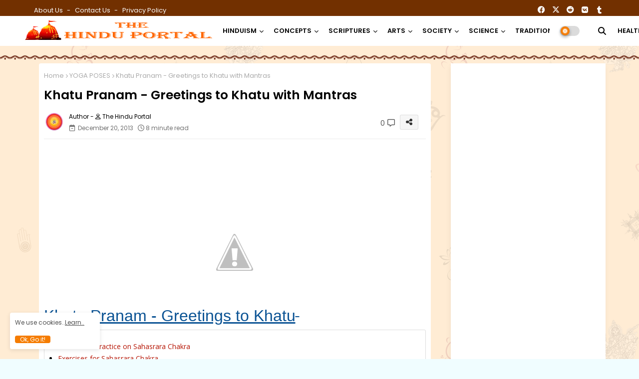

--- FILE ---
content_type: text/html; charset=UTF-8
request_url: https://www.thehinduportal.com/2013/12/khatu-pranam-greetings-to-khatu-with.html
body_size: 65946
content:
<!DOCTYPE html>
<html class='ltr' dir='ltr' lang='en' xmlns='http://www.w3.org/1999/xhtml' xmlns:b='http://www.google.com/2005/gml/b' xmlns:data='http://www.google.com/2005/gml/data' xmlns:expr='http://www.google.com/2005/gml/expr'>
<head>
<link href='https://fonts.googleapis.com/css?family=Open+Sans' rel='stylesheet'/>
<meta content='Hindu, Sanatana Dharma, Hinduism,Hindu Temples, Mandir, yoga, guru, ashram, mandir, god, swami, saint,sage, Hindu resource, resources, India, Bharat, Sri Lanka, Nepal, news,newsgroups, mailing lists, soc.religion.hindu, Hindu books, Hindu authors, magazines, hindu events, info, art, music, graphics, darshan, kids, god, scriptures, Hindu  India news, kashmir, India, history, krishna, rama, shiva, saraswati, lakshmi, parvati, vishnu, brahma, jain, mahavir,  buddhist, buddha, sikh, divali, holi, raksha bandhan, karma, baby names,samskars, bookstore, matrimonials, RSS, Rashtriya swayam sewak sangh, Rss workers, Hindutva, Hinduism, Hindu, Hindus, Hinduness, Hindu Dharma, Dharma, Sanatam Dharma, Veer Savarkar, Saavarkar, Savarkar, Dr Hedgewar,sita ram goel, surya namaskar yoga benefits, surya namaskar aasan, suryanamaskar asan, poses of surya namaskar, surya namaskar exercise, surya namaskar for beginners, yoga day, international yoga day 2021, yoga diwas, yoga day 2021, yoga day 2021 theme, yoga day quotes, yoga day article,hindu dharmam channel, hindu dharmam channel live today, hindu dharmam channel number, hindu dharmam telugu, hindu dharmam channel owner, hindu dharmam channel number in sun direct, hindu dharmam contact number, hindu dharmam channel hyderabad office contact number, hindu dharmam tv, hindu dharmam channel website, hindu dharmam channel address, hindu dharmam channel address in hyderabad, hindu and dharma, hindu dharmam channel in airtel dth, hindu dharmam channel in airtel, hindu dharmam channel number in airtel dth, tv5 hindu dharmam channel address, hindu dharmam channel number in airtel dish tv, hindu dharma adalah, hindu dharma acharya sabha, adrushta lakshmi hindu dharmam, hindu dharmam channel adrushta lakshmi program, hindu dharmam channel postal address, hindu dharmam telugu channel number in airtel, hindu dharmam book, hindu dharma book pdf, hindu dharma book, hindu dharma books, hindu dharmam books free download, hindu dharma book in telugu, hindu dharma bhagavad gita, hindu dharmam telugu book pdf, hindu dharmam shatamanam bhavati, hindu dharmam telugu book, hindu dharmam channel shatamanam bhavati, shatamanam bhavati hindu dharmam, hindu dharmam channel wikipedia, hindu dharmam channel live youtube today, hindu dharmam channel phone number, hindu dharmam channel programs list, hindu dharmam channel telugu live, hindu dharma definition, hindu dharma definition in hindi, hindu dharma daan act 1951, hindu dharma daan act 1951 in hindi, hindu dharma details in marathi, hindu dharma darshan in hindi, hindu dharma dada, hindu dharma dead, hindu dharmam channel in sun direct, hindu dharma english name, hindu dharmam channel today episode, hindu dharma established, hindu dharma english translation, hindu dharma essay, hindu dharma explained, hindu dharma ekadashi, hindu dharma english meaning, hindu dharma founder, hindu dharma facts in hindi, hindu dharma flag, hindu dharma forums, hindu dharma facts, hindu dharma father, hindu dharma father name, hindu dharma foods, dharma granth of hindu, hindu dharma guru name, hindu dharma grantha bengali, hindu dharmam whatsapp group link, hindu dharma grantha name, hindu dharma granth, hindu dharma guru, hindu dharma grantha name in bengali, hindu dharma gaan, hindu dharma gotra, hindu dharma how many years old, hindu dharma hindi, hindu dharma history, hindu dharma history in hindi, hindu dharma history in kannada, hindu dharma how old, hindu dharma history in marathi, hindu dharma hanuman, hindu dharmam in tamil, hindu dharmam in telugu, hindu dharmam in telugu pdf, hindu dharmam in malayalam, hindu dharma in kannada, hindu dharma in hindi, hindu dharmam images, hindu dharma in telugu, hindu dharmam quotes in telugu, hindu dharmam quotes in tamil, hindu dharma jagruti sabha, hindu dharma janeu sanskar, hindu jeevan dharma, హిందు ధర్మాన్ని సమస్త, hindu dharma kitna purana hai, hindu dharma ke 16 sanskar in hindi, hindu dharma kannada, hindu dharma ke sansthapak, hindu dharma ki sthapna kisne ki, hindu dharma kya hai, hindu dharma ki visheshtaye, hindu dharma ks2, hindu dharma kalyan trust, hindu dharma kab bana, హైందవ ధర్మ, hindu dharmam live, hindu dharmam live today, hindu dharmam live tv channel, hindu dharmam live program, hindu dharmam live tv in telugu, hindu dharmam lyngsat, hindu dharma live, hindu dharma law, hindu dharmam channel live, hindu dharmam channel live program, hindu dharmam tv live telugu, hindu dharmam channel live streaming, hindu dharmam telugu magazine subscription, hindu dharmam monthly magazine, hindu dharmam masapatrika telugu, hindu dharmam magazine, hindu dharmam monthly magazine subscription, hindu dharmam magazine telugu, hindu dharmam telugu monthly magazine subscription, hindu dharmam telugu monthly magazine, hindu dharmam mp3 song, hindu dharmam channel number in airtel, hindu dharmam channel number in tata sky, hindu dharmam channel contact number, hindu dharma name list, hindu dharma na 16 sanskar gujarati, hindu dharma origin, hindu dharma origin in hindi, hindu dharma old, hindu dharma organ donation, hindu dharma odisha, hindu dharmam photos, hindu dharmam programs list, hindu dharma pravartana sabha, hindu dharma prachara parishad, hindu dharma parirakshana trust, hindu dharma parishad, hindu dharma pdf in english, hindu dharma prachara parishad contact number, hindu dharma parirakshana trust chairman, hindu dharma prachara parishad tirupati, hindu dharma quotes, hindu dharma quotes in hindi, hindu dharma quotes in telugu, hindu dharma quotes in sanskrit, hindu dharma quotes in marathi, hindu dharma quotes in kannada, hindu dharma rules, hindu dharma rakshana samithi, hindu dharma raksha sabha, hindu dharma rakshak, hindu dharma religion, hindu dharma rahasyam malayalam pdf, hindu dharma rakshak images, hindu dharma rakhe jag mahi, hindu dharma rahasyam, హిందూ ధర్మాన్ని, hindu dharmam shatamanam bhavati live, hindu dharma shlok, hindu dharma sangrakshan sabha, hindu dharma shastra, hindu dharma samrakshana sabha, hindu dharma sastram, hindu dharma shastra in telugu pdf, hindu dharmam magazine subscription, hindu dharma symbol, sun direct hindu dharmam channel number, hindu dharmam channel in tata sky, hindu dharmam tv live, hindu dharmam tv channel contact number, hindu dharmam telugu channel, hindu dharmam telugu channel live, hindu dharmam telugu magazine, hindu dharma the universal way of life pdf, tv5 hindu dharmam live, tv5 hindu dharmam, today hindu dharmam channel, tata sky hindu dharmam channel number, hindu dharma universal way of life pdf, hindu dharma universal way of life, hindu dharmam veda vaidyam, hindu dharma ved, hindu dharma vs muslim dharm in hindi, hindu dharma ved in hindi, hindu dharma vishay mahiti, hindu dharmam veda vaidyam, hindu dharma ved, hindu dharma vs muslim dharm in hindi, hindu dharma ved in hindi, hindu dharma vishay mahiti, hindu dharma vidya peetam, hindu dharma vise mahiti gujarati, hindu dharma vidya peedam, hindu dharma varna, hindu dharma vedas, veda vaidyam hindu dharmam, hindu dharmam wikipedia, hindu dharmam website, hindu dharmam whatsapp group, hindu dharma website, hindu dharma what, hindu dharma wikipedia in hindi, hindu dharma wikipedia in kannada, hindu dharma wallpaper, hindu dharma wikipedia in marathi, hindu dharmam youtube, hindu dharmam channel live youtube, hindu dharma yuge yuge, hindu dharma yoga, hindu dharma ya kalank, hindu dharma yugas, hindu dharma year, హిందూ ధర్మశాస్త్ర, ధర్మః, hindu dharma 16 sanskar, hindu dharma 10 topics, hindu dharma 13, hindu dharma 4 dham, hindu dharma 4, hindu dharmam tv channel, hindu dharmam telugu channel, hindu dharmam telugu channel live, hindu dharmam telugu magazine, hindu dharma the universal way of life pdf, tv5 hindu dharmam live, tv5 hindu dharmam, today hindu dharmam channel, tata sky hindu dharmam channel number, hindu dharma universal way of life pdf, hindu dharma universal way of life, hindu dharmam veda vaidyam, hindu dharma ved, hindu dharma vs muslim dharm in hindi, hindu dharma ved in hindi, hindu dharma vishay mahiti, hindu dharmam veda vaidyam, hindu dharma ved, hindu dharma vs muslim dharm in hindi, hindu dharma ved in hindi, hindu dharma vishay mahiti, hindu dharma vidya peetam, hindu dharma vise mahiti gujarati, hindu dharma vidya peedam, hindu dharma varna, hindu dharma vedas, veda vaidyam hindu dharmam, hindu dharmam wikipedia, hindu dharmam website, hindu dharmam whatsapp group, hindu dharma website, hindu dharma what, hindu dharma wikipedia in hindi, hindu dharma wikipedia in kannada, hindu dharma wallpaper, hindu dharma wikipedia in marathi, hindu dharmam youtube, hindu dharmam channel live youtube, hindu dharma yuge yuge, hindu dharma yoga, hindu dharma ya kalank, hindu dharma yugas, hindu dharma year, హిందూ ధర్మశాస్త్ర, ధర్మః, hindu dharma 16 sanskar, hindu dharma 10 topics, hindu dharma 13, hindu dharma 4 dham, hindu dharma 4, hindu dharmam tv channel, Pongal, Makar Sankranti, Kanumu, Lohri, Bihu, Bohaggiyo Bhishu Bhogi, Thai Pongal, Hadaga Festival, Makar Sankranti, Lohri Festival, Lohri,  ' name='keywords'/>
<!--- Piki Templates All Packed SEO /-->
<meta content='width=device-width, initial-scale=1, minimum-scale=1, maximum-scale=1' name='viewport'/>
<title>Khatu Pranam - Greetings to Khatu with Mantras</title>
<meta content='text/html; charset=UTF-8' http-equiv='Content-Type'/>
<meta content='blogger' name='generator'/>
<link href='https://www.thehinduportal.com/favicon.ico' rel='icon' type='image/x-icon'/>
<link href='https://www.thehinduportal.com/favicon.ico' rel='icon' sizes='32x32'/>
<link href='https://www.thehinduportal.com/favicon.ico' rel='icon' sizes='100x100'/>
<link href='https://www.thehinduportal.com/favicon.ico' rel='apple-touch-icon'/>
<meta content='https://www.thehinduportal.com/favicon.ico' name='msapplication-TileImage'/>
<link href='https://www.thehinduportal.com/2013/12/khatu-pranam-greetings-to-khatu-with.html' hreflang='x-default' rel='alternate'/>
<meta content='#003a4d' name='theme-color'/>
<meta content='#003a4d' name='msapplication-navbutton-color'/>
<link href='https://www.thehinduportal.com/2013/12/khatu-pranam-greetings-to-khatu-with.html' rel='canonical'/>
<link rel="alternate" type="application/atom+xml" title="THE HINDU PORTAL - Atom" href="https://www.thehinduportal.com/feeds/posts/default" />
<link rel="alternate" type="application/rss+xml" title="THE HINDU PORTAL - RSS" href="https://www.thehinduportal.com/feeds/posts/default?alt=rss" />
<link rel="service.post" type="application/atom+xml" title="THE HINDU PORTAL - Atom" href="https://www.blogger.com/feeds/2052834374938755150/posts/default" />

<link rel="alternate" type="application/atom+xml" title="THE HINDU PORTAL - Atom" href="https://www.thehinduportal.com/feeds/261924181704781126/comments/default" />
<link href='https://www.thehinduportal.com/2013/12/khatu-pranam-greetings-to-khatu-with.html' hreflang='en' rel='alternate'/>
<meta content='This exercise balances and harmonizes body, mind and soul in a perfect way.

On a physical level it strengthens, stretches and relaxes the muscles, ligaments and joints of the whole body. It expands the lungs and deepens the breath so energy can flow more freely throughout the body. Circulation is stimulated and fatigue is overcome. Because more blood is supplied to the head, there is an improvement in concentration and eyesight. Khatu Pranam also makes the spine more flexible and promotes healthy function of organs and glands. If one practices these exercises with regular discipline, Khatu Pranam also becomes a powerful tool in regulating the entire nervous system. One can balance strong emotions and overcome nervousness and depression.' name='description'/>
<!-- Metadata for Open Graph protocol available here http://ogp.me/. -->
<meta content='index, follow, max-snippet:-1, max-image-preview:large, max-video-preview:-1' name='robots'/>
<meta content='article' property='og:type'/>
<meta content='Khatu Pranam - Greetings to Khatu with Mantras' property='og:title'/>
<meta content='https://www.thehinduportal.com/2013/12/khatu-pranam-greetings-to-khatu-with.html' property='og:url'/>
<meta content='This exercise balances and harmonizes body, mind and soul in a perfect way.

On a physical level it strengthens, stretches and relaxes the muscles, ligaments and joints of the whole body. It expands the lungs and deepens the breath so energy can flow more freely throughout the body. Circulation is stimulated and fatigue is overcome. Because more blood is supplied to the head, there is an improvement in concentration and eyesight. Khatu Pranam also makes the spine more flexible and promotes healthy function of organs and glands. If one practices these exercises with regular discipline, Khatu Pranam also becomes a powerful tool in regulating the entire nervous system. One can balance strong emotions and overcome nervousness and depression.' property='og:description'/>
<meta content='THE HINDU PORTAL' property='og:site_name'/>
<meta content='//1.bp.blogspot.com/-ZV9lr9TMmTA/UrOYMYUnaSI/AAAAAAAAKfA/cUwJW_3X_84/w1600-h1600-p-k-no-nu/Khatu_right_face.JPG' property='og:image'/>
<meta content='//1.bp.blogspot.com/-ZV9lr9TMmTA/UrOYMYUnaSI/AAAAAAAAKfA/cUwJW_3X_84/s1600/Khatu_right_face.JPG' property='og:image'/>
<meta content='//1.bp.blogspot.com/-ZV9lr9TMmTA/UrOYMYUnaSI/AAAAAAAAKfA/cUwJW_3X_84/s1600/Khatu_right_face.JPG' name='twitter:image'/>
<meta content='Khatu Pranam - Greetings to Khatu with Mantras' property='og:title'/>
<meta content='Khatu Pranam - Greetings to Khatu with Mantras' name='keywords'/>
<link href='https://www.thehinduportal.com/2013/12/khatu-pranam-greetings-to-khatu-with.html' hreflang='en' rel='alternate'/>
<meta content='summary_large_image' name='twitter:card'/>
<meta content='Khatu Pranam - Greetings to Khatu with Mantras' name='twitter:title'/>
<meta content='https://www.thehinduportal.com/2013/12/khatu-pranam-greetings-to-khatu-with.html' name='twitter:domain'/>
<meta content='This exercise balances and harmonizes body, mind and soul in a perfect way.

On a physical level it strengthens, stretches and relaxes the muscles, ligaments and joints of the whole body. It expands the lungs and deepens the breath so energy can flow more freely throughout the body. Circulation is stimulated and fatigue is overcome. Because more blood is supplied to the head, there is an improvement in concentration and eyesight. Khatu Pranam also makes the spine more flexible and promotes healthy function of organs and glands. If one practices these exercises with regular discipline, Khatu Pranam also becomes a powerful tool in regulating the entire nervous system. One can balance strong emotions and overcome nervousness and depression.' name='twitter:description'/>
<meta content='This exercise balances and harmonizes body, mind and soul in a perfect way.

On a physical level it strengthens, stretches and relaxes the muscles, ligaments and joints of the whole body. It expands the lungs and deepens the breath so energy can flow more freely throughout the body. Circulation is stimulated and fatigue is overcome. Because more blood is supplied to the head, there is an improvement in concentration and eyesight. Khatu Pranam also makes the spine more flexible and promotes healthy function of organs and glands. If one practices these exercises with regular discipline, Khatu Pranam also becomes a powerful tool in regulating the entire nervous system. One can balance strong emotions and overcome nervousness and depression.' name='twitter:creator'/>
<meta content='en' property='og:locale'/>
<link href='//1.bp.blogspot.com' rel='dns-prefetch'/>
<link href='//28.2bp.blogspot.com' rel='dns-prefetch'/>
<link href='//3.bp.blogspot.com' rel='dns-prefetch'/>
<link href='//4.bp.blogspot.com' rel='dns-prefetch'/>
<link href='//2.bp.blogspot.com' rel='dns-prefetch'/>
<link href='//www.blogger.com' rel='dns-prefetch'/>
<link href='//maxcdn.bootstrapcdn.com' rel='dns-prefetch'/>
<link href='//fonts.googleapis.com' rel='dns-prefetch'/>
<link href='//use.fontawesome.com' rel='dns-prefetch'/>
<link href='//ajax.googleapis.com' rel='dns-prefetch'/>
<link href='//resources.blogblog.com' rel='dns-prefetch'/>
<link href='//feeds.feedburner.com' rel='dns-prefetch'/>
<link href='//cdnjs.cloudflare.com' rel='dns-prefetch'/>
<link href='//www.google-analytics.com' rel='dns-prefetch'/>
<link href='//themes.googleusercontent.com ' rel='dns-prefetch'/>
<link href='//pagead2.googlesyndication.com' rel='dns-prefetch'/>
<link href='//googleads.g.doubleclick.net' rel='dns-prefetch'/>
<link href='//www.gstatic.com' rel='preconnect'/>
<link href='//www.googletagservices.com' rel='dns-prefetch'/>
<link href='//static.xx.fbcdn.net' rel='dns-prefetch'/>
<link href='//tpc.googlesyndication.com' rel='dns-prefetch'/>
<link href='//apis.google.com' rel='dns-prefetch'/>
<link href='//www.facebook.com' rel='dns-prefetch'/>
<link href='//connect.facebook.net' rel='dns-prefetch'/>
<link href='//twitter.com' rel='dns-prefetch'/>
<link href='//www.youtube.com' rel='dns-prefetch'/>
<link href='//www.pinterest.com' rel='dns-prefetch'/>
<link href='//www.linkedin.com' rel='dns-prefetch'/>
<!-- Font Awesome Free 6.4.2 -->
<link href='//cdnjs.cloudflare.com/ajax/libs/font-awesome/6.4.2/css/all.min.css' rel='stylesheet'/>
<!-- Template Style CSS -->
<style id='page-skin-1' type='text/css'><!--
/*
-----------------------------------------------
Blogger Template Style
Name:        Pixy Newspaper 11 Default - Blogger Premium Template
Version:     3.2.0.V
Author:      Piki Template
Author Url:  https://pikitemplates.com/
Designed by: Piki Templates
Last Update: 27/September/2024
This Theme is Created by pikitemplates.com This work is licensed under a Creative Commons Attribution-NoDerivatives 4.0 International License http://creativecommons.org/licenses/by-nd/4.0/ No One Has Been Permission to Sell Or Distribute this template without Our Permission.
----------------------------------------------- */
/*-- Google Poppins Font Family --*/
@font-face{font-family:'Poppins';font-style:italic;font-weight:400;font-display:swap;src:url(https://fonts.gstatic.com/s/poppins/v15/pxiGyp8kv8JHgFVrJJLucXtAKPY.woff2) format('woff2');unicode-range:U+0900-097F,U+1CD0-1CF6,U+1CF8-1CF9,U+200C-200D,U+20A8,U+20B9,U+25CC,U+A830-A839,U+A8E0-A8FB}
@font-face{font-family:'Poppins';font-style:italic;font-weight:400;font-display:swap;src:url(https://fonts.gstatic.com/s/poppins/v15/pxiGyp8kv8JHgFVrJJLufntAKPY.woff2) format('woff2');unicode-range:U+0100-024F,U+0259,U+1E00-1EFF,U+2020,U+20A0-20AB,U+20AD-20CF,U+2113,U+2C60-2C7F,U+A720-A7FF}
@font-face{font-family:'Poppins';font-style:italic;font-weight:400;font-display:swap;src:url(https://fonts.gstatic.com/s/poppins/v15/pxiGyp8kv8JHgFVrJJLucHtA.woff2) format('woff2');unicode-range:U+0000-00FF,U+0131,U+0152-0153,U+02BB-02BC,U+02C6,U+02DA,U+02DC,U+2000-206F,U+2074,U+20AC,U+2122,U+2191,U+2193,U+2212,U+2215,U+FEFF,U+FFFD}
@font-face{font-family:'Poppins';font-style:italic;font-weight:600;font-display:swap;src:url(https://fonts.gstatic.com/s/poppins/v15/pxiDyp8kv8JHgFVrJJLmr19VFteOcEg.woff2) format('woff2');unicode-range:U+0900-097F,U+1CD0-1CF6,U+1CF8-1CF9,U+200C-200D,U+20A8,U+20B9,U+25CC,U+A830-A839,U+A8E0-A8FB}
@font-face{font-family:'Poppins';font-style:italic;font-weight:600;font-display:swap;src:url(https://fonts.gstatic.com/s/poppins/v15/pxiDyp8kv8JHgFVrJJLmr19VGdeOcEg.woff2) format('woff2');unicode-range:U+0100-024F,U+0259,U+1E00-1EFF,U+2020,U+20A0-20AB,U+20AD-20CF,U+2113,U+2C60-2C7F,U+A720-A7FF}
@font-face{font-family:'Poppins';font-style:italic;font-weight:600;font-display:swap;src:url(https://fonts.gstatic.com/s/poppins/v15/pxiDyp8kv8JHgFVrJJLmr19VF9eO.woff2) format('woff2');unicode-range:U+0000-00FF,U+0131,U+0152-0153,U+02BB-02BC,U+02C6,U+02DA,U+02DC,U+2000-206F,U+2074,U+20AC,U+2122,U+2191,U+2193,U+2212,U+2215,U+FEFF,U+FFFD}
@font-face{font-family:'Poppins';font-style:normal;font-weight:400;font-display:swap;src:url(https://fonts.gstatic.com/s/poppins/v15/pxiEyp8kv8JHgFVrJJbecmNE.woff2) format('woff2');unicode-range:U+0900-097F,U+1CD0-1CF6,U+1CF8-1CF9,U+200C-200D,U+20A8,U+20B9,U+25CC,U+A830-A839,U+A8E0-A8FB}
@font-face{font-family:'Poppins';font-style:normal;font-weight:400;font-display:swap;src:url(https://fonts.gstatic.com/s/poppins/v15/pxiEyp8kv8JHgFVrJJnecmNE.woff2) format('woff2');unicode-range:U+0100-024F,U+0259,U+1E00-1EFF,U+2020,U+20A0-20AB,U+20AD-20CF,U+2113,U+2C60-2C7F,U+A720-A7FF}
@font-face{font-family:'Poppins';font-style:normal;font-weight:400;font-display:swap;src:url(https://fonts.gstatic.com/s/poppins/v15/pxiEyp8kv8JHgFVrJJfecg.woff2) format('woff2');unicode-range:U+0000-00FF,U+0131,U+0152-0153,U+02BB-02BC,U+02C6,U+02DA,U+02DC,U+2000-206F,U+2074,U+20AC,U+2122,U+2191,U+2193,U+2212,U+2215,U+FEFF,U+FFFD}
@font-face{font-family:'Poppins';font-style:normal;font-weight:600;font-display:swap;src:url(https://fonts.gstatic.com/s/poppins/v15/pxiByp8kv8JHgFVrLEj6Z11lFc-K.woff2) format('woff2');unicode-range:U+0900-097F,U+1CD0-1CF6,U+1CF8-1CF9,U+200C-200D,U+20A8,U+20B9,U+25CC,U+A830-A839,U+A8E0-A8FB}
@font-face{font-family:'Poppins';font-style:normal;font-weight:600;font-display:swap;src:url(https://fonts.gstatic.com/s/poppins/v15/pxiByp8kv8JHgFVrLEj6Z1JlFc-K.woff2) format('woff2');unicode-range:U+0100-024F,U+0259,U+1E00-1EFF,U+2020,U+20A0-20AB,U+20AD-20CF,U+2113,U+2C60-2C7F,U+A720-A7FF}
@font-face{font-family:'Poppins';font-style:normal;font-weight:600;font-display:swap;src:url(https://fonts.gstatic.com/s/poppins/v15/pxiByp8kv8JHgFVrLEj6Z1xlFQ.woff2) format('woff2');unicode-range:U+0000-00FF,U+0131,U+0152-0153,U+02BB-02BC,U+02C6,U+02DA,U+02DC,U+2000-206F,U+2074,U+20AC,U+2122,U+2191,U+2193,U+2212,U+2215,U+FEFF,U+FFFD}
/*-- Reset CSS Start Here --*/
html.rtl {
--body-font: 'Cairo',Arial,sans-serif;
--meta-font: 'Cairo',Arial,sans-serif;
--title-font: 'Cairo',Arial,sans-serif;
--text-font: 'Cairo',Arial,sans-serif;
}
:root{
--body-font:'Poppins', Arial, sans-serif;
--title-font:'Poppins', Arial, sans-serif;
--meta-font:'Poppins', Arial, sans-serif;
--text-font:'Open Sans', Arial, sans-serif;
--text-font-color:#000000;
--runs-solid-color:#c1bbbb;
--black-color:#404040;
--hero-color:#aaaaaa;
--main-menu-bg:#ffffff;
--snippet-color:#aba4a4;
--solid-border:#ddd;
--top-bar:#723000;
--featured-posts-title:#333333;
--button-bg-color:#F57C00;
--button-text-color:#ffffff;
--lables-buttons-color:#5186d5;
--lables-text-color:#ffffff;
--email-bg-color:#5186d5;
--email-text-color:#ffffff;
--cloud-bg-color:#5186d5;
--cloud-border-color:#5186d5;
--list-text-color:#5186d5;
--theme-text-color:#000000;
--featured-gadgets-title:#3e3e3e;
--placeholder-text-color:#3e3e3e;
--main-menu-text-color:#000000;
--sub-menu-text-color:#000000;
--footer-title-color:#484848;
--footer-copyright-bg:#f57c00;
--body-color-main:#f0fdff url() repeat fixed top left;
--all-link-color:#B51200;
--black-text:#000000;
--main-text-color:#000000;
--mobile-menu-bg:#ffffff;
--top-menu-text:#ffffff;
--white-bg:#ffffff;
--bg-cards:#ffffff;
--block-bg:#ffffff;
--featured-posts-title-featured:#ffffff;
--white-label-color:#ffffff;
--bg-cards-video:#121212;
--bg-cards-shadow:-1px 7px 10px 0 rgb(0 0 0 / 0.06);
--bt-breaking:rgba(0 0 0 / 0.08);
--bt-breaking-text:#626262;
--shadow-top:0 0 20px rgba(0,0,0,.15);
--shadow-top-fixed:5px 5px 8px 0px rgba(224 223 223 / 0.48);
--ads-bg:rgb(143 183 255 / 0.20);
--ads-text:#898989;
--buttons-category-text:#1d1d1d;
--snip-text-color:#eeeeee;
--search-bt-text:#626262;
--comments-dec:#333;
--sticky-bg:#f1f1f1;
--input-form:transparent;
--bt-home:#f2f7fb;
--cm-count:#555555;
--block-inner-runs-text:#4e4e4e;
--sticky-lists:#f7fcff;
--post-snip-data:#707070;
--post-snip-open:#383838;
--ico-relative-hover:#e60000;
--front-bg-lists:#fff;
--share-author-links:#585858;
--box-posts-share:#f1f1f1;
--title-share:#1c1c1c;
--title-share-fa:#5c5c5c;
--footer-text-color:#d7d7d7;
--footer-about-text:#868686;
--footer-bg-color:#ffffff;
--footer-gadgets-title:#404040;
--main-logo-text-color:#222222;
--submenu-bg-color:#ffffff;
--comment-content:#f6f6f6;
--comment-text:#5e5e5e;
--label-text-color:#2c2c2c;
--pager-text-color:#6d6d6d;
--back-top-text:#3e3e3e;
--back-top:rgb(90 90 90 / 0.18);
--box-shadows:rgb(102 102 102 / 0.13);
}
body.dark{
--main-logo-text-color:#d4d4d4;
--all-link-color:rgba(255,255,255,.7);
--body-color-main:#292929;
--main-menu: #383838;
--text-font-color:#e3e3e3;
--shadow-top:none;
--top-bar:#2d2d2d;
--cloud-border-color:rgb(100 100 100 / 0.66);
--cloud-bg-color:#ffffff;
--mobile-menu-bg:#212121;
--input-form:rgb(112 112 112 / 0.34);
--shadow-top-fixed:none;
--white-label-color:#464646;
--search-bt-text:#b5b5b5;
--main-menu-text-color:#dadada;
--list-text-color:#fff;
--sub-menu-text-color:#dadada;
--title-share:#dddddd;
--bg-cards:#212121;
--black-color:#d9d9d9;
--title-share-fa:#dddddd;
--front-bg-lists:#292929;
--box-shadows:transparent;
--bt-home:#212121;
--sticky-lists:#212121;
--main-menu-bg:#232323;
--post-snip-open:#eee;
--footer-gadgets-title:#c3c3c3;
--footer-title-color:#adadad;
--sticky-bg:#212121;
--placeholder-text-color:#dadada;
--theme-text-color:#dadada;
--featured-gadgets-title:#dadada;
--ads-bg:#212121;
--box-posts-share:#323232;
--submenu-bg-color:#212121;
--label-text-color:#a1a1a1;
--featured-posts-title: #c3c3c3;
--ads-text:#dadada;
--buttons-category-text:#dadada;
--block-bg:#3a3a3a;
--black-text:#f3f8fb;
--post-snip-data:#a5a5a5;
--back-top-text:#d3d3d3;
--comments-dec:#cecece;
--comment-content:#353535;
--comment-text:#c1c1c1;
--footer-bg-color:#181818;
--footer-text-color:#E4E4E4;
--cm-count:#E4E4E4;
--main-text-color:#E4E4E4;
--block-inner-runs-text:#c3c3c3;
--share-author-links:#E4E4E4;
--footer-copyright-bg:#292929;
}
a,abbr,acronym,address,applet,b,big,blockquote,body,caption,center,cite,code,dd,del,dfn,div,dl,dt,em,fieldset,font,form,h1,h2,h3,h4,h5,h6,html,i,iframe,img,ins,kbd,label,legend,li,object,p,pre,q,s,samp,small,span,strike,strong,sub,sup,table,tbody,td,tfoot,th,thead,tr,tt,u,ul,var{padding:0;border:0;outline:0;vertical-align:baseline;background:0;margin:0;text-decoration:none;}
form,textarea,input,button{font-family:var(--body-font);-webkit-appearance:none;-moz-appearance:none;appearance:none;border-radius:0;box-sizing:border-box}
.CSS_LIGHTBOX{z-index:999999!important}.CSS_LIGHTBOX_ATTRIBUTION_INDEX_CONTAINER .CSS_HCONT_CHILDREN_HOLDER > .CSS_LAYOUT_COMPONENT.CSS_HCONT_CHILD:first-child > .CSS_LAYOUT_COMPONENT{opacity:0}
input,textarea{outline:none}
/*! normalize.css v3.0.1 | MIT License | git.io/normalize */
dl,ul{list-style-position:inside;font-weight:400;list-style:none}
button{cursor: pointer;outline: none;}
ul li{list-style:none}
caption,th{text-align:center}
html,body{text-size-adjust:none;-webkit-text-size-adjust:none;-moz-text-size-adjust:none;-ms-text-size-adjust:none}
.separator a{clear:none!important;float:none!important;margin-left:0!important;margin-right:0!important}
#Navbar1,#navbar-iframe,.widget-item-control,a.quickedit,.home-link,.feed-links{display:none!important}
.center{display:table;margin:0 auto;position:relative}
.widget > h2,.widget > h3{display:none}
iframe[src*="youtube.com"]{width:100%;height:auto;aspect-ratio:16/9}
.widget iframe,.widget img{max-width:100%}
.post-body img:not(.snip-thumbnail){width:auto;height:auto;border:none;}
.container{width:100%;max-width:1145px;margin:0 auto;padding:0px;box-sizing:border-box}
a,a:visited{text-decoration:none}
.clearfix{clear:both}
.section,.widget,.widget ul{margin:0;padding:0}
a{color:var(--all-link-color)}
abbr{text-decoration:none}
.widget>h2,.widget>h3{display:none}
*:before,*:after{-webkit-box-sizing:border-box;-moz-box-sizing:border-box;box-sizing:border-box;}
/*-- CSS Variables --*/
.no-items.section,#related-posts{display:none}
.cookie-choices-info{display:none !important;}
h1,h2,h3,h4,h5,h6{font-family:var(--title-font);font-weight:600}
body{position:relative;background:var(--body-color-main);font-family:var(--body-font);font-size:14px;font-weight:400;color:var(--black-text);word-wrap:break-word;margin:0;padding:0;font-style:normal;line-height:1.4em}
#outer-wrapper{position:relative;overflow:hidden;width:100%;max-width:100%;margin:0 auto}
.outer-container{width:1245px}
.post-body h1{font-size:28px}
.post-body h2{font-size:24px}
.post-body h3{font-size:21px}
.post-body h4{font-size:18px}
.post-body h5{font-size:16px}
.post-body h6{font-size:13px}
.dark .post-body p{background:transparent!important;color:#fff!important}
#center-container{position:relative;float:left;width:100%;overflow:hidden;padding:20px 0 0;margin:0}
#center-container > .container{margin:0 auto}
#feed-view{position:relative;float:left;width:calc(100% - (310px + 30px));box-sizing:border-box;padding:0}
#sidebar-container{position:relative;float:right;width:310px;box-sizing:border-box;padding:0}
.post-filter-image{position:relative;display:block;transition:transform .3s ease}
.snip-thumbnail{position:relative;width:100%;height:100%;display:block;object-fit:cover;z-index:1;opacity:0;transition:opacity .30s ease,transform .30s ease}
#h1-hide{display:none;visibility:hidden}
h1.blog-title{font-size:24px;max-width:195px;overflow:hidden;text-decoration:none;text-overflow:ellipsis;white-space:nowrap;line-height: 38px;}
.snip-thumbnail.lazy-img{opacity:1}
.row,.row-1{position:relative;}
.post-filter-link:hover .snip-thumbnail{filter: brightness(0.9);}
.background-layer:before{content:'';position:absolute;left:0;right:0;bottom:0;height:66%;background-image:linear-gradient(to bottom,transparent,rgba(0,0,0,0.7));-webkit-backface-visibility:hidden;backface-visibility:hidden;z-index:2;opacity:1;margin:0;transition:opacity .25s ease}
/*-- Social Icons Start Here (Global FontAwesome Icon Codes) --*/
.social-footer a:before,.social a:before{display:inline-block;font-family:'Font Awesome 6 Brands';font-style:normal;font-weight:400}
.social-footer .blogger a:before,.social .blogger:before{content:"\f37d"}
.social-footer .behance a:before,.social .behance:before{content:"\f1b4"}
.social-footer .digg a:before,.social .digg:before{content:"\f1a6"}
.social-footer .instagram a:before,.social .instagram:before{content:"\f16d"}
.social-footer .pinterest a:before,.social .pinterest:before{content:"\f0d2"}
.social-footer .rss a:before,.social .rss:before{content:'\f09e';font-family:'Font Awesome 5 Free';font-weight:900}
.social-footer .facebook a:before,.social .facebook:before{content:"\f09a"}
.social-footer .facebook-f a:before,.social .facebook-f:before{content:"\f09a"}
.social-footer .twitter a:before,.social .twitter:before{content:"\e61b"}
.social-footer .youtube a:before,.social .youtube:before{content:"\f167"}
.social-footer .stack-overflow a:before,.social .stack-overflow:before{content:"\f16c"}
.social-footer .github a:before,.social .github:before{content:"\f09b"}
.social-footer .linkedin a:before,.social .linkedin:before{content:"\f0e1"}
.social-footer .skype a:before,.social .skype:before{content:"\f17e"}
.social-footer .stumbleupon a:before,.social .stumbleupon:before{content:"\f1a4"}
.social-footer .tumblr a:before,.social .tumblr:before{content:"\f173"}
.social-footer .vk a:before,.social .vk:before{content:"\f189"}
.social-footer .reddit a:before,.social .reddit:before{content:"\f1a1"}
.social-footer .whatsapp a:before,.social .whatsapp:before{content:"\f232"}
.social-footer .telegram a:before,.social .telegram:before{content:"\f2c6"}
.social-footer .dribbble a:before,.social .dribbble:before{content:"\f17d"}
.social-footer .soundcloud a:before,.social .soundcloud:before{content:"\f1be"}
.social-footer .twitch a:before,.social .twitch:before{content:"\f1e8"}
.social-footer .delicious a:before,.social .delicious:before{content:"\f1a5"}
.social-footer .codepen a:before,.social .codepen:before{content:"\f1cb"}
.social-footer .snapchat a:before,.social .snapchat:before{content:"\f2ac"}
.social-footer .copy-post a:before,.social .copy-post:before{content:"\f0c5";font-family:'Font Awesome 5 Free'}
.social-footer .email a:before,.social .email:before{content:'\f0e0';font-family:'Font Awesome 5 Free'}
.social-footer .external-link a:before,.social .external-link:before{content:'\f35d';font-family:'Font Awesome 5 Free';font-weight:900}
.social-bg-hover a.blogger:hover{color:#ff5722}
.social-bg-hover a.facebook:hover,.social-bg-hover a.facebook-f:hover{color:#3b5999}
.social-bg-hover a.twitter:hover{color:#00acee}
.social-bg-hover a.youtube:hover{color:#f50000}
.social-bg-hover a.messenger:hover{color:#0084ff}
.social-bg-hover a.snapchat:hover{color:#ffe700}
.social-bg-hover a.telegram:hover{color:#179cde}
.social-bg-hover a.instagram:hover{color:#dd277b}
.social-bg-hover a.pinterest:hover,.social-bg-hover a.pinterest-p:hover{color:#ca2127}
.social-bg-hover a.dribbble:hover{color:#ea4c89}
.social-bg-hover a.linkedin:hover{color:#0077b5}
.social-bg-hover a.stumbleupon:hover{color:#eb4823}
.social-bg-hover a.vk:hover{color:#4a76a8}
.social-bg-hover a.stack-overflow:hover{color:#f48024}
.social-bg-hover a.github:hover{color:#24292e}
.social-bg-hover a.soundcloud:hover{background:linear-gradient(#ff7400,#ff3400)}
.social-bg-hover a.behance:hover{color:#191919}
.social-bg-hover a.digg:hover{color:#1b1a19}
.social-bg-hover a.delicious:hover{color:#0076e8}
.social-bg-hover a.codepen:hover{color:#000}
.social-bg-hover a.flipboard:hover{color:#f52828}
.social-bg-hover a.reddit:hover{color:#ff4500}
.social-bg-hover a.tumblr:hover{color:#365069}
.social-bg-hover a.twitch:hover{color:#6441a5}
.social-bg-hover a.rss:hover{color:#ffc200}
.social-bg-hover a.skype:hover{color:#00aff0}
.social-bg-hover a.whatsapp:hover{color:#3fbb50}
.social-bg-hover a.discord:hover{color:#7289da}
.social-bg-hover a.share:hover{color:var(--hero-color)}
.social-bg-hover a.email:hover{color:#888}
.social-bg-hover a.external-link:hover{color:#3500e5}
.social-front-hover a.blogger{background:#ff5722}
.social-front-hover a.facebook,.social-front-hover a.facebook-f{background:#3b5999}
.social-front-hover a.twitter{background:#00acee}
.social-front-hover a.youtube{background:#f50000}
.social-front-hover a.messenger{background:#0084ff}
.social-front-hover a.snapchat{background:#ffe700}
.social-front-hover a.telegram{background:#179cde}
.social-front-hover a.instagram{background:linear-gradient(15deg,#ffb13d,#dd277b,#4d5ed4)}
.social-front-hover a.pinterest:hover,.social-front-hover a.pinterest-p{background:#ca2127}
.social-front-hover a.dribbble{background:#ea4c89}
.social-front-hover a.linkedin{background:#0077b5}
.social-front-hover a.stumbleupon{background:#eb4823}
.social-front-hover a.vk{background:#4a76a8}
.social-front-hover a.stack-overflow{background:#f48024}
.social-front-hover a.github{background:#24292e}
.social-front-hover a.soundcloud{background:linear-gradient(#ff7400,#ff3400)}
.social-front-hover a.behance{background:#191919}
.social-front-hover a.digg{background:#1b1a19}
.social-front-hover a.delicious{background:#0076e8}
.social-front-hover a.codepen{background:#000}
.social-front-hover a.flipboard{background:#f52828}
.social-front-hover a.reddit{background:#ff4500}
.social-front-hover a.tumblr{background:#365069}
.social-front-hover a.twitch{background:#6441a5}
.social-front-hover a.rss{background:#ffc200}
.social-front-hover a.skype{background:#00aff0}
.social-front-hover a.whatsapp{background:#3fbb50}
.social-front-hover a.discord{background:#7289da}
.social-front-hover a.share{background:var(--hero-color)}
.social-front-hover a.email{background:#888}
.social-front-hover a.external-link{background:#3500e5}
.Super-Menu-logo{display:none}
.top-bar .container .row{display:flex;flex-wrap:wrap;flex-direction:row;justify-content:space-between;align-items:center;align-content:center;}
.top-bar{height:32px;background:var(--top-bar);}
#top-menu{float:left}
#top-menu .selectnav{display:none}
.menu-top li{display:inline-block;line-height:30px;padding:0}
.menu-top li a{color:var(--top-menu-text);text-transform:capitalize;font-size:13px;font-weight:400;text-decoration:none}
.menu-top li a:after{content:"-";margin:0 5px;color:var(--top-menu-text)}
.menu-top li:last-child a:after{content:" ";display:none}
.menu-top li a .fa{margin-right:5px}
.menu-top li a:hover{color:#eee}
#top-social{float:right}
.social-sec .social li{display:inline-block;list-style:none;line-height:40px}
.social-sec .social li a{display:block;width:25px;line-height:40px;font-size:15px;text-align:center;color:var(--top-menu-text)}
.social-sec .social{width:100%;text-align:right;line-height:40px}
.dark .post-body ol>li:before{color:#eee}
.mega-mode{position:relative;padding:0 15px;margin-right:10px;text-align:center;border-radius:30px;display:inline-block;align-items:center;z-index:999}
.dark-button{display:none;}
.dark-button + .dark-toggle{outline:0;display:inline-block;width:40px;height:20px;vertical-align:middle;position:relative;cursor:pointer;margin-left:5px;-webkit-user-select:none;-moz-user-select:none;-ms-user-select:none;user-select:none;}
.dark-mode + .dark-toggle{border-radius:99em;transition:all .4s ease}
.dark-mode + .dark-toggle:after{content:'\f185';font-family:'Font Awesome 5 Free';font-size: 10px;font-weight:900;color:var(--button-text-color);line-height:18px;border-radius:100px;background:var(--button-bg-color);transition:left 0.3s cubic-bezier(0.175,0.885,0.32,1.275),padding 0.3s ease,margin 0.3s ease;position:absolute;width:18px;height:18px;top:1px;left:2px;box-shadow:0 3px 6px rgba(0,0,0,0.16),0 3px 6px rgba(0,0,0,0.23)}
.dark .dark-mode + .dark-toggle{background:rgb(255 237 198 / 0.41)}
.dark-mode + .dark-toggle{background:rgb(111 111 111 / 0.25)}
.dark .dark-mode + .dark-toggle:after{content:'\f186';left:53%;background:#d5904e}
#Super-FlexMenuList>.mega-menu{position:unset!important}
.Super-FlexMenu li:hover .BiggerMenu{opacity:1;visibility:visible}
.drop-down>a:after{content:'\f078';float:right;font-family:'Font Awesome 5 Free';font-size:9px;font-weight:900;margin:-1px 0 0 5px}
.BiggerMenu{top:59px;transition:all .3s ease;-webkit-transition:all .3s ease;-moz-transition:all .3s ease;-o-transition:all .3s ease;opacity:0;visibility:hidden;width:100%;left:0;box-sizing:border-box;right:0;z-index:3333;color:var(--white-bg);height:auto;padding:20px;text-align:center;min-height:100px;position:absolute;background-color:var(--block-bg);box-shadow:0 10px 10px rgba(0,0,0,0.28)}
.Super-FlexMenu li:hover .BiggerMenu{margin-top:1px;opacity:1;visibility:visible}
.Mega-ui{width:calc((100% - 50px) / 5);box-sizing:border-box;float:left;overflow:hidden;position:relative}
.Mega-ui:last-child{margin-right:0}
.Mega-ui .post-filter-link{display:block;height:180px;width:100%;}
.Mega-uis{display:flex;justify-content:space-between;flex-wrap:wrap}
.Mega-uis .Mega-img-ui{position:relative;display:block;overflow:hidden;border-radius:5px;}
.Mega-uis .entry-title{font-size:14px;font-weight:600;line-height:1.2em;margin:0}
/*----- Home Page Buttons -----*/
.mega-wrap{position:relative;margin:0;padding:0 0 15px;overflow:hidden;}
.section-sticky{position:fixed;display:none;left:0;right:0;bottom:0;background-color:var(--sticky-lists);border-top:1px solid rgb(108 108 108 / 0.14);padding:0 25px;box-shadow:0 5px 15px 0 rgb(0 0 0 / 0.46);z-index:111;}
ul.mobileMenu{display:flex;align-items:center;justify-content:space-between;height:50px;margin:0;padding:0;list-style:none;}
ul.mobileMenu li{position:relative;text-align:center;}
ul.mobileMenu li label, ul.mobileMenu li a{display:block;font-size:20px;color:#6a6a6a}
ul.mobileMenu li label:hover, ul.mobileMenu li a:hover{color: #464646;}
.ticker-news .loading-icon{line-height:38px;}
.ticker-news .widget .widget-content span.error-status{padding:0;line-height:30px;}
.ticker-news .loading-icon:after{width:20px;height:20px;}
.ticker{position:relative;float:left;width:100%;margin:0;}
.ticker-news{position:relative;margin:25px 10px 15px;overflow:hidden;background:var(--bg-cards);box-shadow:var(--bg-cards-shadow);border-radius:4px;}
.ticker-news .widget{display:block;height:30px;padding:5px 0;margin:0}
.ticker-news .widget>.widget-title{display:block;position:relative;float:left;height:25px;line-height:25px;padding:0 10px;margin:0 10px 0 5px;border-right:1px solid rgba(0 0 0 / 0.18)}
.ticker-news .widget>.widget-title>h3{font-size:14px;font-weight:700;color:var(--featured-gadgets-title);line-height:30px;margin:0}
.ticker-news .widget>.widget-title>h3:before{content:'\f0e7';font-family:'Font Awesome 5 Free';float:left;font-size:11px;font-weight:900;margin:0 5px 0 0;}
.ticker-news .widget-content{position:relative;justify-content:flex-end;flex:1;align-items:center;margin:0;display:none;height:30px;overflow:hidden;}
.breaking-ticker{position:relative;display:flex;box-sizing:border-box;justify-content:space-between;flex:1;margin:0;height:30px;}
.ticker-news .open-iki,.ticker-news .widget.PopularPosts .widget-content{display:flex!important}
.breaking-ticker .tickerNews .entry-title{height:30px;font-size:13px;font-weight:400;line-height:30px;margin:0;padding:0;overflow:hidden}
.breaking-ticker .tickerNews .entry-title a{position:relative;display:block;overflow:hidden;font-size:15px;}
.rtl .ticker-news .widget>.widget-title{float: right;border-left: 1px solid rgba(0 0 0 / 0.18);border-right: unset;}
.breaking-ticker .active, .AflexNewsTested .active{opacity:1;visibility:visible;transform:translate3d(0,0,0);pointer-events:initial}
.mega-flex .section{width:50%;}
.tickerNews, .tickerPart{position:absolute;top:0;left:0;opacity:0;width: 100%;visibility:hidden;pointer-events:none;}
.tickerPart{transform:translate3d(80px,0,0);transition:all .80s cubic-bezier(0.68, -0.55, 0.27, 1.55)}
.tickerNews{;transform:translate3d(10px,0,0);transition:all .80s ease}
.buttons-fix{display:flex;flex-direction:row;align-items:center;justify-content:space-around;margin:0;height:30px}
.buttons-fix>a{display:flex;width:20px;height:20px;line-height:20px;font-size:12px;text-align:center;margin:0 2px;padding:5px;cursor:pointer;color:var(--bt-breaking-text);border-radius:5px;background:var(--bt-breaking)}
.buttons-fix>a:hover{opacity:0.8;}
.buttons-fix .prev:before{content:'\f053'}
.buttons-fix .next:before{content:'\f054'}
.buttons-fix a:before{display:block;font-family:'Font Awesome 5 Free';margin:auto;text-align:center;font-weight:900}
/*----- Table of Content (TOC). -----*/
.tociki-pro{display:flex;width:100%;clear:both;margin:0}
.tociki-inner{position:relative;max-width:100%;font-size:14px;background-color:rgba(165 165 165 / 0.10);overflow:hidden;line-height:23px;border:1px solid #a0a0a0;border-radius:5px}
a.tociki-title{position:relative;display:flex;align-items:center;justify-content:space-between;height:38px;font-size:16px;font-weight:600;color:var(--text-font-color);padding:0 15px;margin:0}
.tociki-title-text{display:flex}
.tociki-title-text:before{content:'\f0cb';font-family:'Font Awesome 5 Free';font-size:14px;font-weight:900;margin:0 5px 0 0}
.rtl .tociki-title-text:before{margin:0 0 0 5px}
.tociki-title:after{content:'\f078';font-family:'Font Awesome 5 Free';font-size:12px;font-weight:900;margin:0 0 0 25px;color:var(--buttons-category-text);}
.rtl .tociki-title:after{margin:0 25px 0 0;}
.tociki-title.opened:after{content:'\f077'}
a.tociki-title:hover{text-decoration:none}
#tociki{display:none;padding:0 15px 10px;margin:0}
#tociki ol{padding:0 0 0 15px}
#tociki li{font-size:14px;margin:10px 0}
#tociki li a{color:var(--main-text-color)}
#tociki li a:hover{opacity:0.8;text-decoration:underline}
/*----- Cap the total number of ads (widgets and inline ads). -----*/
#top-ad-placeholder .widget > .widget-title,#bottom-ad-placeholder .widget > .widget-title{display:none}
#top-ad-placeholder,#bottom-ad-placeholder{margin:15px 0;padding:0;width:100%;overflow:hidden;}
.main-ads-pikihome{position:relative;float:left;width:100%;margin:15px 0 0}
.main-ads-pikihome .widget{position:relative;float:left;width:100%;line-height:0;margin:0 0 5px}
#post-placeholder{position:relative;box-sizing:border-box;width:100%;height:auto;padding:0 5px;margin:10px 0}
#post-placeholder .widget{position:relative;width:100%;line-height:0;height:auto}
/*----- Standard footer section under Parent of Center Container element. -----*/
#footer-container{display:block;width:100%;background:var(--footer-copyright-bg);margin:auto;padding:0;border-top:1px solid rgba(255,255,255,0.08);overflow:hidden}
#footer-container .footer-copyright{position:relative;float:left;font-size:13px;line-height:40px;margin:0}
.copyright-text{margin:0;color:var(--footer-text-color);line-height:50px;}
#footer-container .footer-copyright a{color:var(--footer-text-color)}
#footer-container .footer-copyright a:hover{color:var(--footer-text-color)}
#footer-checks-menu{float:right;position:relative;display:block;margin:5px 0 0}
#footer-checks-menu .widget > .widget-title,#footer-copyright .widget > .widget-title{display:none}
.footer-checks-menu ul li{position:relative;float:left;margin:0}
.footer-checks-menu ul li a{float:left;font-size:14px;color:var(--footer-text-color);height:30px;line-height:40px;padding:0 5px;margin:0 0 20px}
#footer-checks-menu ul li a:hover{opacity:0.8;}
.pikiList .postMode .fav-list{display:block;}
.postMode .fav-list,.pikiList .postMode .fav-grid{display:none;}
.postMode span i{font-size:17px;color:var(--share-author-links);margin:0 0 0 5px;}
.postMode span{font-size:14px;margin:0 5px 0 0;cursor:pointer;}
.postMode .fav-grid{display:block;}
/*-- Top Social Menu CSS (IE/ IE9 etc.) --*/
.sharing-button .facebook a,.sharing-button .facebook-f a{background-color:#3b5999}
.sharing-button .twitter a,.sharing-button .twitter-square a{background-color:#00acee}
.sharing-button .reddit a{background-color:#ff4500}
.sharing-button .pinterest a,.sharing-button .pinterest-p a{background-color:#ca2127}
.sharing-button .linkedin a{background-color:#0077b5}
.sharing-button .whatsapp a{background-color:#3fbb50}
.sharing-button .email a{background-color:#888}
.Super-Menu .fa{color:#FFF! important}
/*-- Top Social Menu Code (jQuery Latest Menu) --*/
.active-search #search-flex{top:50px;z-index:15151515;left:initial;width:100%;max-width: 1200px;}
.active-search .overlay{filter:blur(2.5px);background-color:rgba(27,27,37,0.5);z-index:151515;backdrop-filter:saturate(100%) blur(2.5px);visibility:visible;opacity:1;}
.active-search  .fixed-nos{position: relative;z-index: initial;}
#Super-MenuTested{position:relative;float:left;width:100%;height:auto;margin:0}
.Super-MenuWorks-wrap,.Super-MenuWorks{position:relative;float:left;background:var(--main-menu-bg);width:100%;height:60px;box-sizing:border-box;padding:0;margin:0;}
#Super-MenuTested .container{position:relative;margin:0 auto;max-width: 1200px;}
.SuperLogo-wrap{position:relative;box-sizing: border-box;width:100%;float:left;margin:0 30px 0 0;padding: 0;}
.SuperLogo{position:relative;float:left;height:55px;padding:0 0 0 10px;margin:0}
.SuperLogo .SuperLogo-img{display:flex;align-items:center;height:40px;overflow:hidden;margin:0;}
.SuperLogo img{display:block;width:100%;height:40px;margin:0;}
.show-menu-space{display:none;color:var(--main-menu-text-color);font-size:17px;padding:0 15px;}
.header-section{position:relative;display:flex;flex-wrap:wrap;justify-content:space-between;float:left;width:100%;margin:0;}
.header-left{position:static;display:flex;margin:0;}
.rtl .header-right{left:14px;right: unset;}
.header-right{position:absolute;top:0;right:14px;margin:0;z-index: 11;overflow: hidden;background:var(--main-menu-bg)}
.SuperLogo .widget{position:relative;display:flex;align-items:center;height:100%;margin:0;}
.SuperLogo-img .logo-img{display:flex;align-items:center;height:40px;overflow:hidden;margin:0;}
.SuperLogo h1{display:block;font-size:25px;color:var(--main-logo-text-color);height:30px;line-height:30px;overflow:hidden;padding:0;margin:0}
.Super-MenuWorks.show{top:0;margin:0;}
.Super-MenuWorks.fixed-nos.show{background:var(--main-menu-bg)}
.main-menu-wrap{position:static;height:56px;margin:0}
#Super-FlexMenu .widget,#Super-FlexMenu .widget>.widget-title{display:none}
#Super-FlexMenu .show-menu{display:block}
#Super-FlexMenu{position:static;height:60px;z-index:10}
#Super-FlexMenu ul>li{position:relative;display: flex;flex-shrink: 0;}
#Super-FlexMenuList>li>a{position:relative;display:block;height:60px;font-size:13px;color:var(--main-menu-text-color);font-weight:600;text-transform:capitalize;line-height:60px;padding:0 10px;margin:0}
#Super-FlexMenuList>li>a i{margin:0 3px 0 0;font-size:16px;color:var(--button-bg-color)}
#Super-FlexMenuList>li>a:hover{opacity:0.8}
#Super-FlexMenu ul>li>ul{position:absolute;float:left;left:0;top:60px;width:180px;background:var(--submenu-bg-color);z-index:99999;visibility:hidden;opacity:0;-webkit-transform:translateY(-10px);transform:translateY(-10px);padding:0;box-shadow:0 2px 5px 0 rgba(0,0,0,0.15),0 2px 10px 0 rgba(0,0,0,0.17)}
#Super-FlexMenu ul>li>ul>li>ul{position:absolute;top:0;left:100%;-webkit-transform:translateX(-10px);transform:translateX(-10px);margin:0}
#Super-FlexMenu ul>li>ul>li{display:block;float:none;position:relative}
#Super-FlexMenu ul>li>ul>li a{position:relative;display:block;overflow:hidden;font-size:13px;color:var(--sub-menu-text-color);font-weight:400;box-sizing:border-box;padding:8px 15px;margin:0;border-bottom:1px solid rgba(155,155,155,0.07)}
#Super-FlexMenu ul>li>ul>li:last-child a{border:0}
#Super-FlexMenu ul>li>ul>li:hover>a{opacity:0.8}
#Super-FlexMenu ul>li.sub-tab>a:after,#Super-FlexMenu ul>li.sub-has>a:after{content:'\f078';float:right;font-family:'Font Awesome 5 Free';font-size:9px;font-weight:900;margin:1px 0 0 5px}
#Super-FlexMenu ul>li>ul>li.sub-tab>a:after{content:'\f054';float:right;margin:0}
#Super-FlexMenu ul>li:hover>ul,#Super-FlexMenu ul>li>ul>li:hover>ul{visibility:visible;opacity:1;-webkit-backface-visibility:hidden;backface-visibility:hidden;-webkit-transform:translate(0);transform:translate(0)}
#Super-FlexMenu ul ul{transition:all .35s ease}
.loading-icon{width:100%;height:100%;line-height:300px;display:flex ;justify-content:center;align-items:center;}
.pixy-box .loading-icon{height:185px}
.loading-icon:after{content:"";width:40px;height:40px;border-radius:50%;border:2px solid var(--main-text-color);border-right:2px solid #c1c1c1;display:inline-block;animation:runload 0.6s infinite}
@-webkit-keyframes runload{0%{-webkit-transform:rotate(0deg);transform:rotate(0deg)}
to{-webkit-transform:rotate(1turn);transform:rotate(1turn)}
}
@keyframes runload{0%{-webkit-transform:rotate(0deg);transform:rotate(0deg)}
to{-webkit-transform:rotate(1turn);transform:rotate(1turn)}
}
.loading-frame{-webkit-animation-duration:.5s;animation-duration:.5s;-webkit-animation-fill-mode:both;animation-fill-mode:both}
@keyframes fadeIn{from{opacity:0}
to{opacity:1}
}
.run-time{animation-name:fadeIn}
@keyframes fadeInUp{from{opacity:0;transform:translate3d(0,5px,0)}
to{opacity:1;transform:translate3d(0,0,0)}
}
.load-time{animation-name:fadeInUp}
.overlay{visibility:hidden;opacity:0;position:fixed;top:0;left:0;right:0;bottom:0;z-index:1000;margin:0;transition:all .25s ease}
.show-menu-space:before{content:"\f0c9";font-family:'Font Awesome 5 Free';font-size:20px;font-weight:900}
#menu-space{display:none;position:fixed;width:80%;height:100%;top:0;left:0;bottom:0;background:var(--mobile-menu-bg);overflow:auto;z-index:1010;left:0;-webkit-transform:translateX(-100%);transform:translateX(-100%);visibility:hidden;box-shadow:3px 0 7px rgba(0,0,0,0.1);-webkit-transition:all .5s cubic-bezier(.79,.14,.15,.86);-moz-transition:all .5s cubic-bezier(.79,.14,.15,.86);-o-transition:all .5s cubic-bezier(.79,.14,.15,.86);transition:all .5s cubic-bezier(.79,.14,.15,.86)}
.spring-open #menu-space{-webkit-transform:translateX(0);transform:translateX(0);visibility:visible;opacity:.99;-webkit-transition:all .5s cubic-bezier(.79,.14,.15,.86);-moz-transition:all .5s cubic-bezier(.79,.14,.15,.86);-o-transition:all .5s cubic-bezier(.79,.14,.15,.86);transition:all .5s cubic-bezier(.79,.14,.15,.86)}
.area-runs{float:left;width:100%;margin:30px 0 15px;opacity:0;transition:all ease-in-out .3s;box-sizing:border-box;}
#menu-space{transition:all .6s ease-in-out}
.hide-Super-Menu:hover{opacity: 0.8;}
.hide-Super-Menu{position:absolute;top:10px;right:10px;display:block;color:var(--main-menu-text-color);font-size:14px;line-height:28px;text-align:center;cursor:pointer;z-index:20;border:1px solid rgb(51 51 51 / 0.20);border-radius:4px;padding:0 12px;-webkit-transition:transform ease-out .2s;-moz-transition:transform ease-out .2s;-ms-transition:transform ease-out .2s;-o-transition:transform ease-out .2s;transition:transform ease-out .2s;}
.hide-Super-Menu:before{content:"\f00d";font-family:'Font Awesome 5 Free';font-weight:900}
.spring-open .area-runs,.spring-open .menu-space-flex{opacity:1}
.menu-space-flex{display:flex;flex-direction:column;opacity:0;justify-content:space-between;float:left;width:100%;height:calc(100% - 8%);transition:all ease-in-out .3s}
.social-mobile ul{margin: 0 0 0 15px;float: left;}
.post-inner-data.flex{display:flex;align-content:center;}
.post-inner-user{position:relative;float:left;}
span.author-image{position:relative;display:block;height:40px;width:40px;}
span.author-image img{border-radius:50%;}
.Super-Menu{position:relative;float:left;width:100%;box-sizing:border-box;padding:0 25px}
ul#Super-FlexMenuList{display:flex;height:70px;}
.Super-Menu>ul{margin:0}
#Super-FlexMenu .fa{padding:0 5px}
.Super-Menu .fa{margin:5px;padding:auto}
.Super-Menu .m-sub{display:none;padding:0}
.Super-Menu ul li{position:relative;display:block;overflow:hidden;float:left;width:100%;font-size:14px;font-weight:600;margin:0;padding:0}
.Super-Menu>ul li ul{overflow:hidden}
.Super-Menu>ul>li{border-bottom:1px solid rgb(181 181 181 / 0.20)}
.Super-Menu>ul>li.sub-tab>a:after,.Super-Menu>ul>li>ul>li.sub-tab>a:after{font-family:'Font Awesome 5 Free';font-weight:900;content:"\f078";font-size:12px;position:absolute;right:0;margin-right:10px;height:100%;flex-direction:row;align-items:center;justify-content:center}
.rtl .Super-Menu>ul>li.sub-tab>a:after,.rtl .Super-Menu>ul>li>ul>li.sub-tab>a:after{left:0;right:unset;}
.Super-Menu ul li.sub-tab.show>a:after{content:'\f077'}
.Super-Menu ul li a:hover,.Super-Menu ul li.sub-tab.show>a,.Super-Menu ul li.sub-tab.show>.submenu-toggle{color:fff}
.Super-Menu>ul>li>ul>li a{display:block;font-size:13px;font-weight:400;color:var(--sub-menu-text-color);padding:5px 0 5px 15px;}
.Super-Menu>ul>li>ul>li a:before{content:"\2022";font-family:'Font Awesome 5 Free';font-style:normal;font-weight:700;color:rgb(88 88 88 / 0.42);font-size:15px;padding-right:5px}
.Super-Menu>ul>li>ul>li>ul>li>a{padding:5px 0 5px 30px}
.Super-Menu ul>li>.submenu-toggle:hover{opacity:0.8;}
.fixed-nos{position:fixed;top:-80px;left:0;width:100%;z-index:990;box-shadow: none;transition:top .17s ease}
.spring-open .fixed-nos{top:0}
.spring-open{overflow:hidden;left:0;right:0}
.search-wrap{position:relative;display:flex;height:60px;align-items:center;margin:0;}
#search-flex{display:none;position:fixed;height:70px;background-color:var(--bg-cards);margin:0;padding:0 20px;border-radius:9px;box-sizing:border-box;}
.search-flex-container{display:flex;justify-content:space-between;align-items:center;position:relative;float:right;width:100%;height:100%;background-color:rgba(0,0,0,0);overflow:hidden;margin:0;animation:animateSearch .20s ease}
.search-flex-container .search-form{position:relative;height:34px;background-color:rgb(139 139 139 / 0.16);flex:1;padding: 0 0 0 10px;border:0;border-radius: 4px 0 0 4px;}
.search-flex-container .search-input{position:relative;width:100%;height:35px;background-color:rgba(0,0,0,0);font-size:14px;color:var(--search-bt-text);font-weight:400;padding:0 15px 0 0;border:0;}
.search-flex-container .search-input:focus,.search-flex-container .search-input::placeholder{color:var(--search-bt-text);outline:none}
.search-flex-container .search-input::placeholder{opacity:.70}
.search-hidden:after{content:'\f00d';font-family:'Font Awesome 5 Free';font-weight:900;margin:0;}
@-webkit-keyframes animateSearch{0%{width:80%;opacity:0}
100%{width:100%;opacity:1}}
.search-flex-close{width:34px;height:34px;border-radius:0 4px 4px 0;background:rgb(139 139 139 / 0.16);color:var(--search-bt-text);font-size:14px;display:flex;align-items:center;justify-content:center;cursor:pointer;transition:transform ease-out .2s;z-index:20;padding:0;margin:0;}
.search-flex-close:hover{opacity:0.8;}
.search-button-flex{color:var(--main-menu-text-color);top:0;right:0;width:40px;height:40px;font-size:16px;text-align:center;line-height:40px;cursor:pointer;z-index:20;padding:0;margin:0;transition:margin .25s ease;}
.search-button-flex:before{content:"\f002";font-family:'Font Awesome 5 Free';font-weight:900}
input.search-input{background-color:transparent;border:0;text-align:start;font-size:35px;padding:20px;color:#fff;-webkit-transition:all .3s ease-out;-moz-transition:all .3s ease-out;-ms-transition:all .3s ease-out;-o-transition:all .3s ease-out;transition:all .3s ease-out}
input.search-input[type=text]{width:83%;height:60px;display:block}
.search-msg{text-align:center;font-size:18px;color:rgba(255,255,255,0.96);padding:5px 0;margin:10px 0;border-bottom:1px dashed rgba(255 255 255 / 0.36)}
.search-input{position:relative;padding:20px;padding-bottom:10px}
.search-input input{border-radius:5px;padding:5px 10px;width:98%;border:2px solid #eee}
/*-- Cookies Consent --*/
#cookies-iki{display:none;position:fixed;bottom:20px;left:20px;width:160px;background-color:var(--block-bg);z-index:222;padding:10px;visibility:hidden;opacity:0;border-radius:4px;box-shadow:0 2px 8px 0px rgb(0 0 0 / 0.11);transition:all .30s ease}
#cookies-iki .cookies .widget .widget-content a{color:var(--block-inner-runs-text);text-decoration:underline;}
#cookies-iki.cookies-show{visibility:visible;opacity:1;}
#cookies-iki .cookies .widget .widget-title{display:none;}
.cookies-bt{display:inline-block;height:15px;background-color:var(--button-bg-color);font-size:12px;color:var(--button-text-color);font-weight:400;line-height:15px;padding:0 10px;border:0;border-radius:4px;}
#cookies-iki .cookies .widget .widget-content{display:block;font-size:12px;color:var(--block-inner-runs-text);margin:0 0 15px;}
.cookies-bt:hover{opacity:0.8}
#hidden-widget-container,.hide,.hidden-widgets{display:none;visibility:hidden}
/*-- Post Snip Starts here --*/
.post-snip{overflow:hidden;color:var(--post-snip-data);clear:both;font-size:12px;font-weight:400;padding:5px 1px}
.post-snip.flex{display:flex;justify-content:space-between;}
.post-author:empty{display:none;}
span.post-author{font-size:12px;color:var(--label-text-color);margin:0 0 0 4px;}
.block-section .post-snip,.block-flex-section .post-snip,.video-section .post-snip,.type-col-left .item0 .post-snip,.type-col-right .item0 .post-snip{--post-snip-data:var(--snip-text-color);--label-text-color:var(--snip-text-color);}
.piki-hero-box{overflow:hidden;}
span.post-tag:empty,span.post-tag-fly:empty{display:none;}
span.post-tag{width:fit-content;display:flex;align-items:center;height:18px;background-color:var(--lables-buttons-color);font-size:10px;color:var(--lables-text-color);font-weight:500;text-transform:uppercase;line-height:0;padding:1px 8px 0;border-radius:4px;z-index:2;}
img.post-author-image{position:relative;display:inline-block;height:20px;width:20px;border-radius:50%;vertical-align:middle;}
.rtl img.post-author-image{margin: 0 0 0 5px;}
span.post-author:after{position:relative;display:inline-block;content: '\002D';margin:0 3px;color:var(--post-snip-data)}
.post-inner-username{display:flex;flex-direction:column;margin:0 0 0 10px;}
.all-flex{display:flex;justify-content:space-between;align-items:center;padding:0 0 12px;margin: 0 0 15px;border-bottom:1px solid rgb(100 100 100 / 0.12)}
.post-inner-comments.flex{position:relative;overflow:hidden;margin:0 5px 0;display:flex;align-items:center;align-content:center;}
span.post-author-times:before{content:'Author - ';}
.post-times{position:relative;overflow:hidden;margin:4px 0 0;}
span.post-author-times{position:relative;display:block;font-size:12px;color:var(--main-menu-text-color);}
.post-times span.post-date{position:relative;font-size:12px;color:var(--post-snip-data);}
span#readTime{position:relative;font-size:12px;color:var(--post-snip-data);}
span#readTime:before{content:"\f017";font-family:'Font Awesome 5 Free';font-size:13px;margin:0 3px 0 5px;}
.post-times span.post-date:before{content:"\f272";font-family:'Font Awesome 5 Free';font-size:13px;margin:0 5px 0 0;}
.rtl .post-times span.post-date:before{margin:0 0 0 5px;}
.post-snip .post-date:before{font-family:'Font Awesome 5 Free';font-weight:400;margin:0 3px 0 0}
.item .post-snip .post-author:before{content:'By -';margin:0 3px 0 0;font-weight:normal;}
.item  .post-snip .post-date:before{content:'\f017'}
.post-snip a{color:#333;transition:color .40s}
.post-snip .author-image{overflow:hidden;position:relative;display:inline-block;width:25px;vertical-align:middle;height:25px;background-color:var(--runs-author-color);padding:1px;margin:0 3px 0 0;border:1px solid rgba(0 0 0 / 0.25);border-radius:100%;box-shadow:0px 0px 4px 3px rgba(0 0 0 / 0.06);}
.piki-ads{display:block;overflow: hidden;background-color:var(--ads-bg);text-align:center;line-height:85px;font-size:13px;font-style:italic;font-weight:600;color:var(--ads-text);border-radius:6px;}
.piki-ads-res{display:block;background-color:var(--ads-bg);text-align:center;line-height:205px;font-size:13px;font-style:italic;font-weight:600;color:var(--ads-text);border-radius:6px;}
.NewsPro-post{display:flex;justify-content:space-between;flex-wrap:wrap}
.NewsPro{width:32%;background:#fff;border-radius:0;margin-bottom:20px;position:relative}
.post-filter .entry-title,.flex-blocks .entry-title,.related-wrap-ui .entry-title,.Super-related .entry-title{display:block;float:left;width:100%;text-decoration:none;font-weight:600;line-height:1.4em;padding:4px 0 0;margin:0}
.post-filter .entry-title{font-size:17px;}
.Super-related .entry-title,.flex-blocks .entry-title,.related-wrap-ui .entry-title{font-size:13px;}
.entry-title a{display:block;color:var(--featured-posts-title)}
.entry-title a:hover{opacity:0.8}
.StickyBox{position:fixed;top:0;right:0;bottom:0;left:0;width:100%;height:100%;display:flex;align-items:center;justify-content:center;opacity:0;visibility:hidden;transform: translate3d(0,72%,0);transition: all .2s ease;z-index:15151515;}
.show-share .StickyBox{opacity:1;visibility:visible;transform: translate3d(0,0,0);}
.StickyTab{display:flex;flex-direction:row;align-content:center;justify-content:space-between;align-items:center;width:100%;box-sizing:border-box;padding:0 16px 21px;margin:0 0 10px;color:var(--title-share);border-bottom:1px solid rgb(92 92 92 / 0.17);}
.StickyType{position:relative;display:block;float:left;font-size:15px;}
.StickyTab label{position:relative;display:block;font-size:20px;cursor:pointer;color:var(--title-share)}
.StickyDemo{width:100%;max-width:500px;max-height:90%;display:flex;margin:0 auto;padding:20px 0 35px;background-color:var(--bg-cards);border-radius:8px;overflow:hidden;position:relative;box-shadow:0 10px 8px -8px rgb(0 0 0 / 0.12);flex-direction:column;align-content:center;align-items:center;justify-content:space-between;}
.share-wrapper-icons.social-footer{display:flex;flex-wrap:wrap;list-style:none;margin:0;padding:10px 20px 20px;}
.share-wrapper-icons.social-footer li{list-style:none;width:25%;text-align:center;}
.share-wrapper-icons.social-footer li a{display:block;width:80px;height:40px;line-height:25px;font-size:11px;margin:6px auto;padding:15px 0;border-radius:2px;background:var(--box-posts-share);border:1px solid rgb(116 116 116 / 0.09);color:var(--title-share);text-align:center;cursor:pointer;}
.share-wrapper-icons.social-footer li a:hover{opacity:0.8}
.messageDone span{position:absolute;left:0;right:0;bottom:-70px;font-size:12px;display:block;width:190px;margin:0 auto 20px;padding:8px;border-radius:3px;background-color:rgb(0 0 0 / 0.63);color:#fefefe;line-height:20px;text-align:center;opacity:0;-webkit-animation:slidein 2s ease forwards;animation:slidein 2s ease forwards;}
div#messageDone{display:block;padding:20px 0 0;}
.copy-post input{margin:0;padding:0;outline:0;border:0;width:1px;height:0;opacity:0;}
.share-wrapper-icons.social-footer a:before{font-size:24px;text-align:center;margin:0 auto;color:var(--title-share-fa);display:block;}
.show-share .overlay{filter:blur(2.5px);background-color:rgba(27,27,37,0.5);z-index:151515;backdrop-filter:saturate(100%) blur(2.5px);visibility:visible;opacity:1;}
.share-wrapper{display:flex;flex-direction:row;align-content:center;justify-content:space-between;align-items:center;width:100%;box-sizing:border-box;padding:0 15px 10px;border-bottom:1px solid rgb(92 92 92 / 0.17);}
.share-images{position:relative;display:block;height:100%;width:80px;}
.share-images img{display:block;width:100%;height:100%;opacity:1;}
.StickyData{position:relative;display:block;float:left;padding:0 5px 0 20px;}
.StickyBase{position:relative;display:block;font-size:14px;color:var(--title-share);line-height:20px;padding:0;}
.StickyLabel{position:relative;display:block;font-size:12px;line-height:20px;color:var(--title-share);}
.StickyLabel span:before{content:'#';}
.block-section.item0 .entry-title a,.block-flex-section.item0 .entry-title a,.video-section.item0 .entry-title a,.lr-section.item0 .entry-title a{color:var(--featured-posts-title-featured)}
.block-section.item0 .entry-title,.block-flex-section.item0 .entry-title,.video-section.item0 .entry-title{font-size:23px;}
.piki-main-hero{display:flex;flex-wrap:wrap;justify-content:space-between;}
a.more-c:hover{opacity:0.8}
.NewsPro-post .item0 .label-news,.NewsPro-post .item0 .post-author{display:block}
.NewsPro-post .label-news{display:none}
.NewsPro-post .item0 .post-author{display:inline-block;padding:0 7px 0 0;text-transform:capitalize;color:var(--runs-solid-color);font-size:11px;font-weight:normal}
.NewsPro-post .item0{width:100%}
.box-flow{width:48%;position:relative;margin:0 0 30px}
.box-flow-hero{width:100%;display:flex;justify-content:space-between;flex-wrap:wrap}
.box-flow .box-flow-thumb{position:relative;width:100%;display:block;overflow:hidden;border-radius:4px;}
.box-flow .box-flow-thumb .post-filter-link{position:relative;float:left;width:100%;height:250px;overflow:hidden;box-sizing:border-box;padding:0;}
.list-flow{float:left;width:100%;position:relative;margin:0 0 30px}
.list-flow-hero{width:100%;display:flex;justify-content:space-between;flex-wrap:wrap}
.list-flow .list-flow-thumb{position:relative;display:block;overflow:hidden;border-radius:4px;float:left;width:250px;height:167px;margin:0 5px 0 0;}
.list-flow .list-flow-thumb .post-filter-link{float:left;width:100%;height:100%;box-sizing:border-box;}
.type-list1 .list-flow .entry-title,.type-grid2 .box-flow .entry-title{font-size:20px;}
.piki-hero-flow{width:calc((100% - 45px) / 3);position:relative;margin:0}
.piki-hero .piki-hero-thumb .post-filter-link,.piki-hero-flow .piki-hero-thumb .post-filter-link{position:relative;width:100%;height:130px;display:block;overflow:hidden}
.column-left{float:left}
.column-right{float:right}
.lr-step{position:relative;float:left;width:100%;margin:5px 0}
.lr-step .col-main-thumb{position:relative;float:left;width:80px;height:70px;overflow:hidden;box-sizing:border-box;padding:0;margin:0 12px 0 0;border-radius:4px;}
.lr-section{position:relative;float:left;width:100%;margin:5px 0}
.lr-section .col-img{position:relative;float:left;width:100%;height:250px;overflow:hidden;box-sizing:border-box;padding:0;margin:0;border-radius:4px;}
.block-step{position:relative;float:right;width:48%;margin:5px 0;border-radius:4px;overflow:hidden;}
.video-step{position:relative;float:left;width:calc((100% - 20px) / 2);margin:5px 0;border-radius:4px;overflow:hidden;}
.block-step .block-thumb{position:relative;float:left;width:80px;height:70px;overflow:hidden;box-sizing:border-box;padding:0;margin:0 12px 0 0;border-radius:4px;}
.video-step .vblock-thumb{position:relative;float:left;width:100%;height:100px;overflow:hidden;box-sizing:border-box;padding:0;margin:0;border-radius:4px;}
.video-step .piki-hero-box,.type-block2 .piki-hero-box{float:left;}
.block-section{position:relative;float:left;width:calc((100% - 30px) / 2);margin:5px 0;border-radius:4px;overflow:hidden;}
.video-section{position:relative;float:left;margin:5px 0;border-radius:4px;overflow:hidden;}
.piki-hero-flow .piki-hero-thumb{position:relative;display:block;border-radius:4px;overflow:hidden;}
.video-vg{display:flex;justify-content:space-between;margin:0}
.video-grid{display:flex;flex-wrap:wrap;align-items:center;align-content:center;margin:0;justify-content:space-between;}
.video-vg .vg-s{width:calc((100% - 45px) / 2);}
.video-section .vblock-img{position:relative;float:left;width:100%;height:400px;overflow:hidden;box-sizing:border-box;padding:0;margin:0}
.block-flex-wrapper .vg-s{width:100%;}
.block-flex-section{position:relative;float:left;margin:5px 25px;overflow:hidden;box-sizing:border-box;display:block;}
.block-section .block-img{position:relative;float:left;width:100%;height:320px;overflow:hidden;box-sizing:border-box;padding:0;margin:0 12px 0 0}
.block-flex-section .block-img{position:relative;float:left;width:100%;height:320px;overflow:hidden;box-sizing:border-box;padding:0;margin:0 12px 0 0}
.block-flex-img{display:block;position:relative;width:100%;height:350px;overflow:hidden;border-radius:4px;}
.block-flex-img .post-filter-link,.block-flex-step .block-flex-thumb .post-filter-link{width:100%;height:100%;box-sizing:border-box;}
.block-flex{display:flex;flex-wrap:wrap;justify-content:space-between;align-content:center;align-items:flex-start;box-sizing:border-box;margin:10px 0 0;}
.block-flex .block-flex-step{width:calc((100% - 100px) / 3);}
.block-flex-step{position:relative;float:left;margin:5px 0;border-radius:4px;overflow:hidden;}
.block-flex-step .block-flex-thumb{position:relative;float:left;width:100%;height:130px;overflow:hidden;box-sizing:border-box;padding:0;margin:0;border-radius:4px;}
.block-flex-wrapper{display:flex;flex-wrap:wrap;flex-direction:column;align-content:center;justify-content:space-between;align-items:center;margin:0;}
span.post-tag-fly{position:absolute;left:0;bottom:0;background-color:var(--lables-buttons-color);font-size:10px;color:var(--lables-text-color);font-weight:500;text-transform:uppercase;padding:1px 8px 0;border-radius:4px;z-index:2;}
.pixy-box .type-megagrid{overflow:hidden;}
.pixy-box .open-iki,.featured-post-pro .open-iki{display:block!important}
.pixy-box .entry-title{display:block;text-decoration:none;font-weight:600;line-height:1.4em;font-size:14px;padding:4px 0 0;margin:auto}
.featured-meta-fly{position:absolute;left:0;bottom:0;z-index:77;width:100%;box-sizing:border-box;padding:5px 10px}
.relatedui-posts-featured{position:relative;margin:0 0 30px;clear:both}
.BiggerRelated{display:flex;justify-content:space-between;flex-wrap:wrap;margin:10px 0 0;}
.related-runs{position:relative;margin:0 0 25px;clear:both;display:block;padding:15px;background:var(--bg-cards);box-shadow:var(--bg-cards-shadow);border-radius:4px;}
.Super-related .entry-title a{position:relative;display:block;font-size:14px;line-height:17px;}
.related-runs .relatedui-posts{width:31%;position:relative;margin:0}
.relatedui-posts-box{position:relative;overflow:hidden;}
.relatedui-posts-featured{position:relative;margin:0 0 30px;clear:both}
.relatedui-posts{width:calc((100% - 10px) / 3);position:relative;margin:0}
.relatedui-posts .relatedui-posts-thumb .post-filter-link{position:relative;width:100%;height:100%;display:block;overflow:hidden}
.relatedui-posts .relatedui-posts-thumb{width:100%;height:130px;display:block;overflow:hidden;border-radius:5px;}
.blog-posts .widget-title,.related-runs .widget-title{display:flex;justify-content:space-between;align-items:center;}
a.more-c{color:var(--theme-text-color);font-size:13px;font-weight:600;}
span.post-comments i{font-size:15px;}
.flex-blocks .widget{display:none;position:relative;background:var(--bg-cards);box-shadow:var(--bg-cards-shadow);border-radius:4px;}
.flex-blocks .widget.PopularPosts,.flex-blocks .open-iki{display:block!important}
.flex-blocks .widget .widget-content{position:relative;display:flex;align-items:center;justify-content:center;overflow:hidden;min-height:365px;margin:15px 0;}
.related-crafter .relatedui-posts{width:31%;position:relative;margin:0;}
.flex-blocks{position:relative;display:block;width:100%;margin:0 auto;float:right;padding:0;}
.flex-blocks .container{padding:0 30px}
.featuredui-block.item0 .entry-title,.featuredui-block.item4 .entry-title{font-size:15px}
.featuredui-block{position:relative;overflow:hidden;border-radius:0;padding:0;float:left;box-sizing:border-box}
.flex-blocks .featured-uimode{display:grid;margin:0;grid-row-gap:10px;grid-column-gap:10px;grid-template-columns:repeat(9,minmax(0,1fr));padding:15px;margin:17px 0;}
.flex-blocks .featuredui-block{position:relative;overflow:hidden;}
.flex-blocks .featured-uimode .item0{grid-column:1/4;grid-row:1/4;}
.flex-blocks .featured-uimode .item1{grid-column:4/7;grid-row:1/2;}
.flex-blocks .featured-uimode .item2{grid-column:4/7;grid-row:2/3;}
.flex-blocks .featured-uimode .item3{grid-column:4/7;grid-row:3/4;}
.flex-blocks .featured-uimode .item4{grid-column:7/10;grid-row:1/4;}
.flex-blocks .widget .featuredui-block.item0 .post-filter-link,.flex-blocks .widget .featuredui-block.item4 .post-filter-link{height:220px;width:100%;}
.flex-blocks .featured-uimode .item0 .featured-meta,.flex-blocks .featured-uimode .item4 .featured-meta{float:left;width:100%;margin-top:10px;}
.flex-blocks .widget .featuredui-block .post-filter-link{width:100px;height:100px;float:left;position:relative;display:block;overflow:hidden;margin:0;border-radius:5px;}
.pixy-box .widget{float:left;width:100%;padding:15px;background:var(--bg-cards);box-shadow:var(--bg-cards-shadow);border-radius:4px;margin:0 0 26px;box-sizing:border-box;}
.pixy-box .widget-title{display:flex;flex-direction:row;align-content:center;justify-content:space-between;align-items:center;}
.pixy-box .type-col-right{float:right;}
.pixy-box .type-col-left,.pixy-box .type-col-right{width:calc((100% - 25px) / 2);}
body:not(.dark) .pixy-box .widget.type-video{--bg-cards:var(--bg-cards-video);--featured-posts-title:var(--snip-text-color);--featured-gadgets-title:var(--snip-text-color);--theme-text-color:var(--snip-text-color);}
.blog-posts .widget-title,.pixy-box .widget-title,.sidebar .widget-title,.related-runs .widget-title{position:relative;float:none;width:100%;height:38px;box-sizing:border-box;margin:0 0 14px;}
.blog-posts .widget-title h3,.pixy-box .widget-title h3,.sidebar .widget-title h3,.related-runs .widget-title h3{position:relative;float:left;font-family:var(--title-font);height:32px;font-size:15px;color:var(--featured-gadgets-title);text-transform:uppercase;font-weight:600;line-height:32px;padding:0;margin:0;border-bottom:1px solid rgb(100 100 100 / 0.12);}
.rtl .blog-posts .widget-title h3,.rtl .pixy-box .widget-title h3,.rtl .sidebar .widget-title h3,.rtl .related-runs .widget-title h3{float:right;}
.blog-posts .widget-title h3:before,.pixy-box .widget-title h3:before,.title-wrap h3:before,.sidebar .widget-title h3:before,.related-runs .widget-title h3:before{content:'\f054';font-family:'Font Awesome 5 Free';float:left;font-size:11px;font-weight:900;line-height:32px;margin:0 5px 0 0;}
.sidebar .PopularPosts .gaint-post h2.entry-title{font-size:16px;}
.error-status{display:block;text-align:center;font-size:13px;color:var(--theme-text-color);padding:35px 0;font-weight:400}
.error-status b{font-weight:600}
.wait{font-size:14px;text-align:center;height:300px;line-height:300px;display:flex;justify-content:center;align-items:center}
.related-runs .relatedui-posts{width:31%;position:relative;margin:0;}
.BiggerSidebarOk{position:relative;float:left;width:100%;display:grid;grid-template-columns:repeat(2,1fr);grid-gap:20px;}
.BiggerSidebarOk .sidebarui-posts{position:relative;display:flex;flex-direction:column;}
.BiggerSidebarOk .sidebarui-posts .glax-img{position:relative;width:100%;height:85px;margin:0 0 8px;border-radius:5px;overflow:hidden;}
.BiggerSidebarOk .sidebarui-posts .entry-title{font-size:14px;display:block;font-weight:600;line-height:1.3em;}
.featured-meta{position:relative;overflow:hidden;box-sizing:border-box;padding:5px 10px;}
.queryMessage{display:block;font-size:15px;font-weight:600;padding:0 0 0 10px;border-radius:4px;margin:0 0 10px;color:var(--theme-text-color);overflow:hidden;}
.queryMessage .query-info{margin:0 5px}
.queryMessage .search-query{font-weight:bold;text-transform:uppercase}
.queryMessage .query-info:before{content:'\f054';font-family:'Font Awesome 5 Free';float:left;font-size:11px;font-weight:900;margin:0 5px 0 0;}
.queryEmpty{font-size:13px;font-weight:500;text-align:center;padding:10px 0;margin:0 0 20px}
.dark table,.dark td{border-color:rgba(255,255,255,0.1)}
.dark .post-body blockquote{background:rgba(255,255,255,.1);color:#fff}
.share-top{position:relative;display:block;margin:0 10px;font-size:15px;color:var(--featured-posts-title);background:rgb(128 128 128 / 0.07);width:35px;height:28px;line-height:28px;text-align:center;cursor:pointer;border:1px solid rgb(129 129 129 / 0.19);border-radius:3px;}
.post-inner-area .post-snip{color:var(--theme-text-color);padding:10px 5px 10px;font-size:13px;border-bottom:1px solid #ccc}
.comment-bubble{margin-top:4px;color:var(--cm-count)}
.comment-bubble:after{content:"\f27a";display:inline-block;font-family:'Font Awesome 5 Free';font-size:15px;font-weight:400;margin-left:5px}
.rtl .comment-bubble:after{margin:0 5px 0 0}
.post-inner-area{position:relative;float:left;width:100%;overflow:hidden;padding:15px 10px 20px;box-sizing:border-box;margin:0 0 5px;background:var(--bg-cards);box-shadow:var(--bg-cards-shadow);border-radius:4px;}
.post-filter-wrap{position:relative;float:left;display:block;padding:15px;background:var(--bg-cards);box-shadow:var(--bg-cards-shadow);border-radius:4px;box-sizing:border-box;overflow:hidden;}
.blog-post{position:relative;}
.pikiList .post-filter-wrap .grid-posts{display:block;}
.pikiList .post-filter .post-filter-image{width:280px;padding-top:20%;}
.pikiList .post-filter-inside-wrap{display:block}
.pikiList .featured-meta{margin:15px 0 0;}
.post-filter-wrap .grid-posts{display:grid;grid-template-columns:1fr 1fr;grid-column-gap:10px;margin:0;}
.post-filter-link.video-nos:after{content:"\f04b";font-family:'Font Awesome 5 Free';font-size:10px;width:35px;height:27px;line-height:27px;border-radius:6px;font-weight:900;background:var(--ico-relative-hover);vertical-align:middle;color:#fff;opacity:.7;align-items:center;top:50%;right:50%;transform:translate(50%,-50%);position:absolute;z-index:1;padding:0 0 0 2px;margin:0;text-align:center;transition:background .30s ease}
.post-filter-link.video-nos:hover:after{background:var(--ico-relative-hover);opacity:1}
.feat-posts .post-filter-link.video-nos:after,.lr-step .post-filter-link.video-nos:after,.PopularPosts .post:not(.post-0) .post-filter-link.video-nos:after,.piki-hero-flow .piki-hero-thumb .post-filter-link.video-nos:after, .block-step .post-filter-link.video-nos:after,.block-flex-step .post-filter-link.video-nos:after, .video-step .post-filter-link.video-nos:after, .flex-blocks .featured-uimode :is(.item1, .item2, .item3) .post-filter-link.video-nos:after{transform: translate(50%,-50%) scale(.4);}
.type-video .post-filter-link.video-nos:after{opacity:1;}
.post-filter{position:relative;float:left;width:100%;overflow:visible;box-sizing:border-box;border-radius:5px;padding:0;margin:10px 0;}
.post-filter-inside-wrap{display:flex;float:left;width:100%;height:100%;padding:0px;box-sizing:border-box;flex-direction:column;}
.post-filter .post-filter-image{float:left;width:100%;padding-top:60%;overflow:hidden;border-radius:5px;margin:0 0 15px;}
.post-filter .post-filter-image .post-filter-link{width:100%;display:block;z-index:1;overflow:hidden}
.post-filter .post-filter-image .snip-thumbnail{display:block;position:absolute;top:30%;left:30%;max-width:none;max-height:100%;-webkit-transform:translate(-50%,-50%);transform:translate(-50%,-50%);}
.label-news-flex{color:var(--label-text-color);font-size:15px;line-height:15px;font-weight:400;white-space:nowrap;width:auto;overflow:hidden;padding:5px 0 0;margin:0;}
#feed-view #main{position:relative;overflow: hidden;box-sizing:border-box;margin:0 10px 26px}
.Footer-Function, .FooterChecksService{position:relative;display:flex;float:left;padding:25px 0;margin:0;align-items:flex-start;}
.Footer-Function{width:35%;flex-direction:column;}
.FooterChecksService{width:65%;justify-content:space-around;}
.Footer-Function.no-items{padding:0;border:0}
.Footer-Function .widget, .FooterChecksService .widget{position:relative;float:left;box-sizing:border-box;margin:0}
.Footer-Function .widget-content .widget-title > h3, .FooterChecksService .widget .widget-title > h3{position:relative;font-family:var(--title-font);line-height:30px;font-size:15px;color:var(--footer-gadgets-title);margin:0 0 10px}
.Footer-Function .widget-content .widget-title > h3{font-weight:400;}
.FooterChecksService .widget-content .widget-title > h3{font-weight:600;}
.Footer-Function .Image{padding:0 25px 0 0}
.Footer-Function .Image .widget-content{position:relative;float:left;margin:0;width:100%}
.Footer-Function .footer-logo{display:block;padding:0;margin:0}
.Footer-Function .footer-logo a{float:left;position:relative;margin:0 0 10px;}
.FooterChecksService .widget ul li{position:relative;display:block;margin:10px 0;}
.FooterChecksService .widget ul li a{font-size:14px;color:var(--footer-title-color);}
.FooterChecksService .widget ul li a:before{content:"\f30b";font-family:'Font Awesome 5 Free';font-size:14px;font-weight:600;color:#767676;margin:0 8px 0 0;}
.Footer-Function .footer-logo img{width: auto;height: auto;max-height: 40px;}
.Footer-Function .about-content .widget-title{position:relative;display:block;float:left;width:100%;box-sizing:border-box;}
.Footer-Function .about-content{display:block;float:left;padding:0;box-sizing:border-box}
.Footer-Function .Image .no-image .about-content{max-width:100%;padding:0 30px 0 0}
.Footer-Function .Image .image-caption{float: left;font-size:13px;margin:0;color:var(--footer-about-text)}
.Footer-Function .LinkList{float:right;margin: 15px 0 0;}
.Footer-Function .LinkList .widget-content{float:right}
.social-mobile{float:left;width:100%;position:relative;box-sizing:border-box;}
.Footer-Function ul.social-footer{float:right}
.Footer-Function .social-footer li, .social-mobile .social-footer li{float:left;margin:0 7px 0 0}
.Footer-Function .social-footer li:last-child, .social-mobile .social-footer li:last-child{margin:0}
.Footer-Function .social-footer li a, .social-mobile .social-footer li a{display:block;width:25px;height:25px;font-size:13px;color:var(--share-author-links);background:rgb(86 86 86 / 0.07);border:1px solid rgb(51 51 51 / 0.30);text-align:center;line-height:25px;margin:5px 0;border-radius:5px;}
.post-snippet{position:relative;color:var(--post-snip-data);float:left;font-size:13px;line-height:1.6em;font-weight:400;margin:0 0 12px}
a.read-more{display:inline-block;background:var(--button-bg-color);color:var(--button-text-color);padding:5px 15px;border-radius:5px;font-size:13px;font-weight:500;margin:15px 0 0;transition:color .30s ease}
a.read-more:hover{opacity:0.8}
.CSS_LAYOUT_COMPONENT{color:rgba(0,0,0,0)!important}
#breadcrumb{font-size:13px;font-weight:400;color:#aaa;margin:0 0 10px}
#breadcrumb a{color:#aaa;transition:color .40s}
#breadcrumb a:hover{opacity:0.8}
#breadcrumb a,#breadcrumb em{display:inline-block}
#breadcrumb .delimiter:after{content:'\f054';font-family:'Font Awesome 5 Free';font-size:8px;font-weight:900;font-style:normal;vertical-align:middle;margin:0 3px}
.item-post h1.entry-title{color:var(--theme-text-color);text-align:left;font-size:25px;line-height:1.5em;font-weight:600;position:relative;display:block;margin:0 0 15px;padding:0}
.static_page .item-post h1.entry-title{margin:0;border-bottom:1px solid rgb(100 100 100 / 0.12)}
.item-post .post-body{width:100%;font-family:var(--text-font);color:var(--text-font-color);font-size:17px;line-height:1.6em;padding:0;margin:0}
.main .widget{margin:0}
.main .Blog{border-bottom-width:0}
.pixy-box-content{position:relative;overflow:hidden;padding:0 10px}
.comment-list{display:flex;flex-direction:column;}
.comment-list .commentsBiggerSidebar{position:relative;width:100%;padding:0 0 15px;margin:0 0 15px;border-bottom:1px solid rgb(100 100 100 / 0.12);}
.comment-list .engine-link{display:flex;}
.comment-list .comment-image{width:35px;height:35px;flex-shrink: 0;z-index:1;margin:0 12px 0 0;border-radius:50%;}
.rtl .comment-list .comment-image{margin: 0 0 0 12px;}
.comment-image{display:block;position:relative;overflow:hidden;background-color:#eee;z-index:5;color:transparent!important;}
.comment-list .comment-hero{flex:1;}
.comment-list .entry-title{font-size:14px;color:var(--main-text-color);display:block;font-weight:600;line-height:1.3em;margin:0;}
.comment-list .comment-snippet{font-size:12px;color:var(--comments-dec);margin:5px 0 0;}
.post-footer{position:relative;float:left;width:100%;margin:0}
.label-container{overflow:hidden;height:auto;position:relative;margin:10px 0;padding:0}
.label-container a,.label-container span{float:left;height:19px;font-size:14px;line-height:19px;font-weight:600;margin:0;padding:0 5px}
.label-container span{color:var(--main-text-color)}
.label-container span:before{content:'\f02c';font-family:'Font Awesome 5 Free';font-weight:900;margin:0 5px 0 0;}
.label-container a{color:var(--theme-text-color);margin:0 5px 5px;transition:all .30s ease}
.label-container a:hover{opacity:0.8;border-radius: 4px;transition:all .20s ease;}
.rtl .label-container, .rtl .feed-share, .rtl .block-inner-runs{float:right;}
ul.share-runs{position:relative}
.share-runs li{float:left;overflow:hidden;margin:5px 5px 0 0}
.share-runs li a{display:block;height:25px;line-height:25px;padding:0 10px;color:#fff;font-size:13px;font-weight:400;cursor:pointer;text-align:center;box-sizing:border-box;border:1px solid rgb(110 110 110 / 0.33);border-radius:3px}
ul.share-runs.social-footer.social-front-hover a:not(.show-hid a):before{font-size:18px;vertical-align:middle;margin: 0 5px 0 0;}
ul.share-failed.social-footer.social-front-hover a:before{margin:0 5px 0 0;}
.share-runs li.share-icon span{position:relative;height:25px;line-height:25px;padding:0 5px;background-color:var(--block-bg);font-size:14px;color:var(--theme-text-color);cursor:auto;margin:0 5px 0 0}
.share-runs li.share-icon span:after{content:'Share:';position:relative;height:6px;font-size:15px;font-weight:600}
.share-runs li a span{font-size:14px;padding:0 15px}
.share-runs li a:hover{opacity:.8;}
.share-runs .show-hid a{font-size:15px;color:var(--featured-posts-title);padding:0 14px;line-height:22px;}
.share-runs .show-hid a:before{content:'\f1e0';font-family:'Font Awesome 5 Free';font-weight:900}
.feed-share{position:relative;clear:both;overflow:hidden;line-height:0;margin:0 0 30px}
ul.block-inner-runs{position:relative;box-sizing: border-box;width:100%;overflow:hidden;display:block;padding:0 10px;border-bottom:1px solid rgb(100 100 100 / 0.12);margin:0 0 30px}
.block-inner-runs li{display:inline-block;width:50%}
.block-inner-runs .post-prev{float:left;text-align:left;box-sizing:border-box;padding:0 0 5px}
.block-inner-runs .post-next{float:right;text-align:right;box-sizing:border-box;border-left:1px solid rgb(100 100 100 / 0.12);padding:0 0 5px}
.block-inner-runs li a{color:var(--theme-text-color);line-height:1.4em;display:block;overflow:hidden;transition:color .40s}
.block-inner-runs li:hover a{opacity:0.8}
.block-inner-runs li span{display:block;font-size:11px;color:#aaa;font-weight:600;text-transform:uppercase;padding:0 0 2px}
.block-inner-runs .post-prev span:before{content:"\f053";float:left;font-family:'Font Awesome 5 Free';font-size:10px;font-weight:900;text-transform:none;margin:0 2px 0 0}
.block-inner-runs .post-next span:after{content:"\f054";float:right;font-family:'Font Awesome 5 Free';font-size:10px;font-weight:900;text-transform:none;margin:0 0 0 2px}
.block-inner-runs p{font-size:12px;font-weight:400;color:var(--block-inner-runs-text);line-height:1.4em;margin:0}
.block-inner-runs .post-MenuNews-open p{color:#aaa}
.post-body h1,.post-body h2,.post-body h3,.post-body h4,.post-body h5,.post-body h6{color:var(--theme-text-color);font-weight:600;margin:0 0 15px}
.about-author{position:relative;display:block;overflow:hidden;padding:10px 20px;margin:10px 0 20px;background:var(--bg-cards);box-shadow:var(--bg-cards-shadow);border-radius:4px;}
.about-author .author-avatar{float:left;width:100%;height:100%}
.about-author .avatar-container{float:left;margin:10px 20px 0 0;height:70px;width:70px;overflow: hidden;border-radius: 50%;}
.about-author .avatar-container .author-avatar.lazy-img{opacity:1}
.author-name{overflow:visible;display:inline-block;font-size:18px;font-weight:600;line-height:20px;margin:1px 0 3px}
.author-name span{color:var(--theme-text-color)}
.author-name a{color:var(--main-text-color);transition:opacity .40s}
.author-name a:after{content:"\f058";float:right;font-family:'Font Awesome 5 Free';font-size:14px;line-height:21px;color:#0093e6;font-weight:900;text-transform:none;margin:0 0 0 4px;}
.author-name a:hover{opacity:.8}
.author-description{overflow:hidden}
.author-description span{display:block;overflow:hidden;font-size:13px;color:var(--black-text);font-weight:400;line-height:1.6em}
.author-description span br{display:none}
.author-description a{display:none;margin:0}
ul.description-links{display:none;padding:0 1px}
ul.description-links.show{display:block}
.description-links li{float:left;margin:12px 12px 0 0}
.description-links li a{display:block;font-size:20px;color:var(--share-author-links);line-height:1;box-sizing:border-box;padding:0}
.description-links li a:hover{opacity:0.8}
#blog-pager-ok{float:left;width:100%;text-align:center;box-sizing:border-box;padding:10px 0 0;margin:0;}
#blog-pager-ok .load-more{display:block;width:100%;height:35px;font-size:16px;color:var(--featured-posts-title);font-weight:600;line-height:34px;box-sizing:border-box;padding:0;margin:0;border-top:1px solid rgb(141 141 141 / 0.24);border-bottom:1px solid rgb(141 141 141 / 0.24);}
#blog-pager-ok .load-more:hover{opacity:0.8}
#blog-pager-ok .load-more:after{content:'\f04e';font-family:'Font Awesome 5 Free';font-weight:900;vertical-align:middle;margin:0;}
#blog-pager{float:left;width:100%;overflow:hidden;clear:both;margin:10px 0 30px}
.blog-pager a,.blog-pager span{float:left;display:block;min-width:32px;height:32px;background-color:rgba(0 0 0 / 0.16);color:var(--theme-text-color);font-size:13px;font-weight:600;line-height:32px;text-align:center;box-sizing:border-box;padding:0 10px;margin:0 5px 0 0;border-radius:3px;transition:all .17s ease}
.blog-pager span.page-dots{min-width:20px;font-size:16px;color:var(--pager-text-color);font-weight:400;line-height:32px;padding:0}
.blog-pager .page-of{display:none;width:auto;float:right;border-color:rgba(0,0,0,0);margin:0}
.blog-pager .page-active,.blog-pager a:hover{background-color:rgb(157 157 157 / 0.20);color:var(--theme-text-color);border-color:rgb(157 157 157 / 0.50)}
.blog-pager .page-prev:before,.blog-pager .page-next:before{font-family:'Font Awesome 5 Free';font-size:11px;font-weight:900}
.blog-pager .page-prev:before{content:'\f053'}
.blog-pager .page-next:before{content:'\f054'}
.blog-pager .blog-pager-newer-link,.blog-pager .blog-pager-older-link{float:left;display:inline-block;width:auto;padding:0 10px;margin:0}
.blog-pager .blog-pager-older-link{float:right}
@-webkit-keyframes slidein{0%{opacity:0}
20%{opacity:1;bottom:0}
50%{opacity:1;bottom:0}
80%{opacity:1;bottom:0}
100%{opacity:0;bottom:-70px;visibility:hidden}
}
@keyframes slidein{0%{opacity:0}
20%{opacity:1;bottom:0}
50%{opacity:1;bottom:0}
80%{opacity:1;bottom:0}
100%{opacity:0;bottom:-70px;visibility:hidden}
}
.archive #blog-pager,.home .blog-pager .blog-pager-newer-link,.home .blog-pager .blog-pager-older-link{display:none}
.title-wrap{display:flex;justify-content:space-between;align-items:center;position:relative;margin:0 0 14px}
.title-wrap{position:relative;float:none;width:100%;height:32px;box-sizing:border-box;margin:0 0 20px;border-bottom:2px solid rgb(112 112 112 / 0.28)}
.title-wrap h3{position:relative;float:left;font-family:var(--title-font);height:32px;font-size:13px;color:var(--featured-gadgets-title);text-transform:uppercase;font-weight:600;line-height:32px;padding:0;margin:0}
.comments-section{display:none;overflow:hidden;padding:15px;margin:0 0 10px;box-sizing:border-box;background:var(--bg-cards);box-shadow:var(--bg-cards-shadow);border-radius:4px;}
.comments-msg-alert{position:relative;font-size:13px;font-weight:400;color:var(--cm-count);font-style:italic;margin:0 0 17px;}
.comments-section .comments-title{margin:0 0 20px}
.all-comments{float:right;position:relative;color:var(--cm-count)}
.comments-system-disqus .comments-title,.comments-system-facebook .comments-title{margin:0}
#comments{margin:0}
.comments{display:block;clear:both;margin:0;color:var(--theme-text-color)}
.comments .comment-thread>ol{padding:0}
.comments>h3{font-size:13px;font-weight:400;font-style:italic;padding-top:1px}
.comments .comments-content .comment{position:relative;list-style:none;padding:10px}
.comment-thread .comment{border:1px solid rgb(126 126 126 / 0.16);border-radius:5px;background:rgba(45 45 45 / 0.02);margin:10px 0 0;position:relative;}
.facebook-tab,.fb_iframe_widget_fluid span,.fb_iframe_widget iframe{width:100%!important}
.comments .item-control{position:static}
.comments .avatar-image-container{float:left;overflow:hidden;position:absolute}
.comments .avatar-image-container{height:35px;max-height:35px;width:35px;top:15px;left:15px;max-width:35px;border-radius:100%}
.comments .avatar-image-container img{width:100%;height:100%;}
.comments .comment-block,.comments .comments-content .comment-replies{margin:0 0 0 50px}
.comments .comments-content .inline-thread{padding:0}
.comments .comment-actions{float:left;width:100%;position:relative;margin:0}
.comments .comments-content .comment-header{font-size:15px;display:block;overflow:hidden;clear:both;margin:0 0 3px;padding:0 0 5px;}
.comments .comments-content .comment-header a{float:left;width:100%;color:var(--theme-text-color);transition:color .40s}
.comments .comments-content .comment-header a:hover{opacity:0.8}
.comments .comments-content .user{float:left;font-style:normal;font-weight:600}
.comments .comment .comment-actions a.comment-reply:before{content:"\f064";font-family:'Font Awesome 5 Free';font-size:10px;color:#838383;font-weight:600;text-transform:none;margin:0 5px 0 0;}
.comments .comments-content .icon.blog-author:after{content:"\f3ed";font-family:'Font Awesome 5 Free';font-size:14px;color:#0093e6;font-weight:900;text-transform:none;margin:0 0 0 4px}
.comments .comments-content .comment-content{float:left;font-family:var(--text-font);font-size:13px;color:var(--comment-text);font-weight:400;text-align:left;line-height:1.4em;width:100%;padding:20px 0px 20px 8px;background:rgb(110 110 110 / 0.08);margin:5px 0 9px;border-radius:3px;}
.comment-content .video-frame{position:relative;width:100%;padding:0;padding-top:56%}
.comment-content .video-frame iframe{position:absolute;top:0;left:0;width:100%;height:100%}
.comments .comment .comment-actions a{margin-right:5px;padding:2px 5px;color:var(--main-text-color);font-weight:400;font-size:13px;transition:all .30s ease}
.comments .comment .comment-actions a:hover{color:#333;text-decoration:none}
.comments .comments-content .datetime{position:relative;padding:0 1px;margin:4px 0 0;display:block}
.comments .comments-content .datetime a{color:#888;font-size:11px;float:left;}
.comments .comments-content .datetime a:hover{color:#aaa}
.comments .thread-toggle{margin-bottom:4px}
.comments .thread-toggle .thread-arrow{height:7px;margin:0 3px 2px 0}
.comments .thread-count a,.comments .continue a{transition:opacity .40s}
.comments .thread-count a:hover,.comments .continue a:hover{opacity:.8}
.comments .thread-expanded{padding:5px 0 0}
#comment-editor[height="230px"],#comment-editor[height="1142px"]{height:4.25rem}
#comment-editor{min-height:4.25rem;max-height:fit-content}
.comments .thread-chrome.thread-collapsed{display:none}
.comments .continue.hidden, .comments .comment-replies .continue .comment-reply{display:none;}
.comments #top-continue a{float:left;width:100%;height:35px;line-height:35px;background-color:var(--button-bg-color);font-size:14px;color:var(--button-text-color);font-weight:400;text-align:center;padding:0;margin:25px 0 0;border-radius:4px;}
.thread-expanded .thread-count a,.loadmore{display:none;}
.comments .comments-content .comment-thread{margin:0}
.comments .comments-content .loadmore.loaded{margin:0;padding:0}
#show-comment-form,.comments #top-continue a{float:left;width:100%;height:36px;background-color:#1a88f7;font-size:15px;color:#fbfbfb;font-weight:400;line-height:36px;text-align:center;box-sizing: border-box;padding:0 30px;margin:25px 0 0;}
.btn{position:relative;border:0;border-radius:5px;}
.comment-section-visible #show-comment-form{display:none}
.comments .comment-replybox-thread,.no-comments .comment-form{display:none;}
.comment-section-visible .comments .comment-replybox-thread,.comment-section-visible .no-comments .comment-form{display:block;}
.comments #top-ce.comment-replybox-thread,.comments.no-comments .comment-form{background-color:var(--widget-bg);padding:5px 16px;margin:20px 0 0;border-radius:4px;}
.comment-thread .comment .comment{border:0;}
.comments .comments-content .loadmore,.comments .comments-content .loadmore.loaded,.comments-section.comments-system-facebook .all-comments,.comments-section.comments-system-disqus .all-comments{display:none}
blockquote{font-style:italic;float:left;color:var(--black-color);margin-left:0;padding:10px 15px;width: 100%;box-sizing: border-box;border:1px dashed #e4e4e4;background:#f6f6f6;border-top-left-radius:20px;border-bottom-right-radius:20px}
blockquote:before{content:'\f10d';color:var(--black-color);display:inline-block;font-family:'Font Awesome 5 Free';font-style:normal;font-weight:900;line-height:1;-webkit-font-smoothing:antialiased;-moz-osx-font-smoothing:grayscale;margin-right:10px;}
blockquote:after{content:'\f10e';color:var(--black-color);display:inline-block;font-family:'Font Awesome 5 Free';font-style:normal;font-weight:900;line-height:1;-webkit-font-smoothing:antialiased;-moz-osx-font-smoothing:grayscale;margin-left:10px;}
.post-body sup{vertical-align:super}
.post-body sub{vertical-align:sub}
.post-body ul{line-height:1.5em;font-weight:400;padding:0 0 0 15px;margin:10px 0}
.post-body li{margin:5px 0;padding:0;line-height:1.5em}
.post-body ol>li{counter-increment:piki;list-style:none}
.post-body ol>li:before{display:inline-block;content:counters(piki,'.')'.';margin:0 5px 0 0}
.post-body ol{counter-reset:piki;padding:0 0 0 15px;margin:10px 0}
.post-body ul li{list-style:disc;}
.post-body iframe[allowfullscreen]{height:auto;aspect-ratio:16/9}
.post-body u{text-decoration:underline}
.post-body table{width:100%;overflow-x:auto;text-align:left;margin:0;border-collapse:collapse;border:1px solid rgb(154 154 154 / 0.15);}
.post-body table thead th{font-weight:700;vertical-align:bottom;}
.post-body table td,.post-body table th{padding:6px 12px;border:1px solid rgb(154 154 154 / 0.15);}
.post-body a{transition:color .30s ease}
.post-body strike{text-decoration:line-through}
.widget .post-body li{margin:5px 0;padding:0;line-height:1.4}
.rtl .widget .post-body li{text-align:right;}
.contact-form{overflow:hidden}
div#footer-wrapper .contact-form-widget form{color:#fff;}
.contact-form .widget-title{display:none}
.contact-form .contact-form-name{width:calc(50% - 5px)}
.contact-form .contact-form-email{width:calc(50% - 5px);float:right}
.sidebar .widget{position:relative;overflow:hidden;box-sizing:border-box;padding:15px;margin:0 0px 25px;background:var(--bg-cards);box-shadow:var(--bg-cards-shadow);}
.sidebar .widget-content{float:left;width:100%;margin:0;box-sizing:border-box;padding:0 10px}
div#promo-footer{margin:0;position:relative;overflow:hidden;}
ul.socialFilter{margin:0 -5px}
.socialFilter a:before{font-style:normal;line-height:40px;-webkit-font-smoothing:antialiased;margin-right:-12px;width:40px;height:40px;text-align:center;float:left;border-right:1px solid rgb(161 161 161 / 0.80);font-size:22px;vertical-align:middle}
.socialFilter li{float:left;width:50%;box-sizing:border-box;padding:0 5px;margin:10px 0 0}
.socialFilter li:nth-child(1),.socialFilter li:nth-child(2){margin-top:0}
.socialFilter li a{display:block;height:40px;color:var(--share-author-links);border:1px solid rgb(151 151 151 / 0.45);background:rgb(197 197 197 / 0.14);font-size:12px;font-weight:600;text-align:center;line-height:40px;border-radius:6px;}
.list-label li{position:relative;display:block;padding:7px 0;border-top:1px dotted rgba(101 101 101 / 0.36)}
.list-label li:first-child{padding-top:0;border-top:0}
.list-label li:last-child{padding-bottom:0;border-bottom:0}
.list-label li a{display:block;white-space:nowrap;overflow:hidden;text-overflow:ellipsis;color:var(--list-text-color);font-size:12px;font-weight:600;text-transform:capitalize;transition:all .30s ease}
.list-label li a:before{content:"\f101";float:left;color:var(--list-text-color);font-weight:900;font-family:'Font Awesome 5 Free';font-size:12px;line-height:12px;margin:5px 4px 0 0;transition:color .5s}
.list-label li a:hover{opacity:0.8;padding-left:25px;transition:all .30s ease}
.Text .widget-content{font-family:var(--text-font);font-size:14px;color:var(--main-text-color);margin:0}
.list-label .label-count{position:relative;float:right;width:16px;height:16px;background-color:var(--button-bg-color);color:var(--button-text-color);font-size:11px;font-weight:600;text-align:center;line-height:16px}
.cloud-label li{position:relative;float:left;margin:0 5px 5px 0}
.cloud-label li a{display:block;height:26px;overflow: hidden;color:var(--cloud-bg-color);font-size:12px;line-height:26px;font-weight:400;padding:0 10px;border:1px solid var(--cloud-border-color);border-radius:5px;transition:all .30s ease}
.cloud-label li a:hover{background-color:rgb(96 96 96 / 0.14);color:#585858;border-color:rgb(52 52 52 / 0.24);transition:all .20s ease;}
.cloud-label .label-count{display:none}
.sibForm .widget-content{position:relative;background-color:rgb(112 112 112 / 0.15);text-align:center;font-weight:400;box-sizing:border-box;padding:20px 20px 5px;border-radius:2px;}
.sibForm .follow-by-email-caption{font-size:13px;letter-spacing: 1px;color: var(--post-snip-data);line-height:1.5em;margin:0 0 15px;display:block;padding:0 10px;overflow:hidden}
.sibForm .follow-by-email:before{content: '\f0f3'; position: absolute; font-family: 'Font Awesome 5 Free'; color:var(--email-text-color); top: 0; left: 50%; width: 34px; overflow: hidden; height: 34px; background-color:var(--email-bg-color); font-size: 15px;font-weight: 900; line-height: 36px; text-align: center; transform: translate(-50%,-30%); margin: 0; border-radius: 50%;}
.sibForm .follow-by-email-inner{position:relative}
.follow-by-email-title{font-size:17px; font-weight:700; padding:7px ;margin:15px 0px;color:var(--theme-text-color)}
.sibForm .follow-by-email-inner .follow-by-email-address{width:100%;height:32px;color:var(--theme-text-color);background:var(--input-form);font-size:11px;font-family:inherit;padding:0 10px;margin:0 0 10px;box-sizing:border-box;border:1px solid rgb(122 122 122 / 0.53);transition:ease .40s}
.sibForm .follow-by-email-inner .follow-by-email-address:focus{border:1px solid var(--email-bg-color);}
.sibForm .follow-by-email-inner .follow-by-email-address::placeholder{color:var(--placeholder-text-color);opacity:0.67;}
.sibForm .follow-by-email-inner .follow-by-email-submit{width:100%;height:32px;font-family:inherit;border-radius:4px;font-size:11px;color:var(--email-text-color);background-color:var(--email-bg-color);text-transform:uppercase;text-align:center;font-weight:500;cursor:pointer;margin:0 0 15px;border:0;transition:opacity .30s ease}
.sibForm .follow-by-email-inner .follow-by-email-submit:hover{opacity:.8;}
.Follow-by-alert{position:relative;display:block;color: var(--post-snip-data);font-size:12px;text-align:left;margin:10px 0 0;}
.rtl .comments-msg-alert{float:right}
#ArchiveList ul.flat li{color:var(--theme-text-color);font-size:13px;font-weight:400;padding:7px 0;border-bottom:1px dotted #eaeaea}
#ArchiveList ul.flat li:first-child{padding-top:0}
#ArchiveList ul.flat li:last-child{padding-bottom:0;border-bottom:0}
#ArchiveList .flat li>a{display:block;color:var(--theme-text-color);transition:color .40s}
#ArchiveList .flat li>a:hover{opacity:0.8}
#ArchiveList .flat li>a:before{content:"\f054";font-family:'Font Awesome 5 Free';float:left;color:#161619;font-size:7px;font-weight:400;margin:5px 2px 0 0;display:inline-block;transition:color .30s}
#ArchiveList .flat li>a>span{position:relative;background-color:var(--main-text-color);color:#fff;float:right;width:16px;height:16px;font-size:10px;font-weight:400;text-align:center;line-height:15px}
.PopularPosts .post{overflow:hidden;margin:0;counter-increment:piki-count;}
.PopularPosts .post:first-child{padding:0;margin:0;border:0}
.PopularPosts .post-filter-link{position:relative;width:80px;height:70px;float:left;overflow:hidden;display:block;vertical-align:middle;border-radius:5px;margin:0 12px 0 0}
.PopularPosts .relatedui-posts-box{display:flex;float:left}
.sidebar .PopularPosts .gaint-post .post-filter-link{width:100%;height:257px;}
.sidebar .PopularPosts .gaint-post .post-filter-link.background-layer:before,.footer .PopularPosts .gaint-post .post-filter-link.background-layer:before{content:none}
.sidebar .PopularPosts .gaint-post .relatedui-posts-box{float:left;margin:0;}
.PopularPosts .entry-title{overflow:hidden;font-size:13px;font-weight:600;clear:both;position:relative;line-height:1.4em;margin:0}
.PopularPosts .entry-title a{display:block;padding:0;transition:color .40s}
.PopularPosts .post-date:before{font-size:10px}
.relatedui-posts-data{position:relative;display:block;overflow:hidden;float:left;width:100%;box-sizing:border-box;margin:20px 0 0;padding:4px 30px;}
.PopularPosts .post .relatedui-posts-box:before{flex-shrink:0;content:'0' counter(piki-count);width:30px;font-weight:700;font-size:97%;color:rgb(102 102 102 / 0.82);}
.FeaturedPost .entery-category span{font-size:11px;}
.FeaturedPost .post-filter-link{display:block;position:relative;width:100%;height:170px;overflow:hidden;margin:0 0 10px;border-radius:5px;}
.FeaturedPost .entry-title{font-size:14px;font-weight:600;overflow:hidden;line-height:1.2em;margin:0}
.FeaturedPost .entry-title a{color:var(--theme-text-color);display:block;transition:color .30s ease}
.contact-form-widget form{font-weight:400;margin:15px}
.contact-form-name{float:left;width:100%;height:30px;font-family:inherit;color: var(--theme-text-color);background: rgb(217 217 217 / 0.07);font-size:13px;line-height:30px;box-sizing:border-box;padding:5px 10px;margin:0 0 10px;border:1px solid rgb(139 139 139 / 0.32);border-radius:2px}
.contact-form-email{float:left;width:100%;height:30px;font-family:inherit;color: var(--theme-text-color);background: rgb(217 217 217 / 0.07);font-size:13px;line-height:30px;box-sizing:border-box;padding:5px 10px;margin:0 0 10px;border:1px solid rgb(139 139 139 / 0.32);border-radius:2px}
.contact-form-email-message{float:left;width:100%;max-width:100%;min-width:100%;font-family:inherit;color: var(--theme-text-color);background: rgb(217 217 217 / 0.07);font-size:13px;box-sizing:border-box;padding:5px 10px;margin:0 0 10px;border:1px solid rgb(139 139 139 / 0.32);border-radius:2px}
.contact-form-button-submit{float:left;width:100%;height:30px;background-color:var(--button-bg-color);font-size:13px;color:var(--button-text-color);line-height:30px;cursor:pointer;box-sizing:border-box;padding:0 10px;margin:10px 0;border:0;border-radius:2px;transition:background .30s ease}
.contact-form-button-submit:hover{opacity:0.8}
.contact-form-error-message-with-border{float:left;width:100%;background-color:#fbe5e5;font-size:11px;text-align:center;line-height:11px;padding:3px 0;margin:10px 0;box-sizing:border-box;border:1px solid #fc6262}
.contact-form-success-message-with-border{float:left;width:100%;background-color:#eaf6ff;font-size:11px;text-align:center;line-height:11px;padding:3px 0;margin:10px 0;box-sizing:border-box;border:1px solid #5ab6f9}
.contact-form-cross{margin:0 0 0 3px}
.contact-form-error-message,.contact-form-success-message{margin:0}
.BlogSearch .search-form{display:flex;border:1px solid rgb(147 147 147 / 0.59);padding:3px;border-radius:4px;}
.BlogSearch .search-input{float:left;width:75%;height:40px;background-color:#fff;color:#000;font-weight:400;font-size:13px;line-height:30px;box-sizing:border-box;padding:5px 10px}
.BlogSearch .search-action{float:right;width:25%;height:40px;font-family:inherit;font-size:13px;line-height:40px;cursor:pointer;box-sizing:border-box;background-color:var(--button-bg-color);color:var(--button-text-color);padding:0 5px;border:0;border-radius:4px;transition:background .30s ease}
.BlogSearch .search-action:hover{opacity:0.8}
.Profile .profile-img{float:left;width:70px;height:70px;margin:0 15px 0 0;border-radius:50%;transition:all .30s ease}
.team-member{position:relative;display:block;overflow:hidden;float:left;width:100%;box-sizing:border-box;margin:0 0 15px;}
.team-member .team-member-img{position:relative;display:block;float:left;margin:0;}
.team-flex,.profile-datablock{position:relative;display:block;overflow:hidden;}
.team-flex a,.profile-datablock a{position:relative;display:block;font-size:14px;font-weight:600;color:var(--main-menu-text-color);margin:0;}
.profile-textblock{position:relative;display:block;font-size:12px;color:var(--post-snip-data)}
.Profile .profile-info >.profile-link{color:var(--theme-text-color);font-size:11px;margin:5px 0 0}
.Profile .profile-info >.profile-link:hover{opacity:0.8}
.Profile .profile-datablock .profile-textblock a{position:relative;overflow:hidden;display:block;float:left;margin:13px 0;}
.Profile .profile-info ul.description-links.show{display:flex;justify-content:center;}
.Profile .profile-datablock .profile-textblock{position:relative;display:block;z-index:11;float:left;overflow:hidden;}
.profile-data.location:before{content:"\f3c5";font-family:'Font Awesome 5 Free';font-size:15px;font-weight:600;vertical-align:middle;}
a.user-image{position:relative;display:block;overflow:hidden;float:left;z-index:1;}
.profile-data.location{position:relative;font-size:13px;color:var(--button-bg-color);text-align:center;margin:10px auto 0;float:left;width:100%;box-sizing:border-box;}
.LinkList .widget-control ul li,.PageList .widget-control ul li{width:calc(50% - 5px);padding:7px 0 0}
#footer-wrapper .widget-control .PopularPosts{border:none}
.TextList .widget-content ul li,.LinkList .widget-control ul li a,.PageList .widget-control ul li a{font-size:13px;font-weight:500;background:rgb(0 0 0 / 0.06);border-radius:4px;width:100%;float:left;margin:4px 0;padding:3px 5px;display:block;overflow:hidden;transition:color .30s ease;}
.LinkList .widget-control ul li:nth-child(odd),.PageList .widget-control ul li:nth-child(odd){float:left}
.LinkList .widget-control ul li:nth-child(even),.PageList .widget-control ul li:nth-child(even){float:right}
.LinkList .widget-control ul li a:before,.PageList .widget-control ul li a:before{content:"\2022";float:left;color:#000;font-weight:900;font-family:'Font Awesome 5 Free';font-size:12px;margin:0 4px 0 0}
.LinkList .widget-control ul li a:hover,.PageList .widget-control ul li a:hover{opacity:0.8;border-radius:4px}
.LinkList .widget-control ul li:first-child,.LinkList .widget-control ul li:nth-child(2),.PageList .widget-control ul li:first-child,.PageList .widget-control ul li:nth-child(2){padding:0}
/*-- Footer Section Codes --*/
#footer-wrapper{background-color:var(--footer-bg-color);}
#footer-wrapper .container{display:flex;position:relative;overflow:hidden;margin:0 auto;box-sizing:border-box;padding:10px 20px;justify-content:space-between;}
#footer-wrapper .footer{display:inline-block;float:left;width:33.33333333%;box-sizing:border-box;padding:0 15px}
#footer-wrapper .footer .widget{float:left;width:100%;padding:5px 0;margin:10px 0 0}
#footer-wrapper .footer .Text{margin:10px 0 0}
#footer-wrapper .footer .widget:first-child{margin:0}
div#footer-container .outer-container{padding:0 10px;}
/*-- Back to Top --*/
.backTop{display:none;z-index:10;position:fixed;bottom:20px;right:20px;cursor:pointer;overflow:hidden;font-size:13px;font-weight:600;color:var(--back-top-text);text-align:center;line-height:22px;padding:2px 15px;border-radius:4px;background:var(--bg-cards);box-shadow:var(--bg-cards-shadow);}
.backTop:after{content:'\f077';position:relative;font-family:'Font Awesome 5 Free';font-weight:900;margin: 0 0 0 7px;opacity:.8;transition:opacity .30s ease}
.MenuNews-open .backTop:after,.MenuNews-open .backTop:before{opacity:1}
/*-- Custom 404 Error Page --*/
.error404 #feed-view{width:100%!important;margin:0!important}
.error404 #sidebar-container{display:none}
.errorPage{color:var(--theme-text-color);text-align:center;padding:80px 0 100px}
.errorPage h3{font-size:160px;line-height:1;margin:0 0 30px}
.errorPage h4{font-size:25px;margin:0 0 20px}
.errorPage p{margin:0 0 10px}
.errorPage a{display:block;color:var(--main-text-color);padding:10px 0 0}
.errorPage a i{font-size:20px}
.errorPage a:hover{text-decoration:underline}
/*-- Extra Stylesheet Code for enhancing the Shortcut codes --*/
.firstword{float:left;color:#7a5a5a;font-size:70px;line-height:60px;padding-top:3px;padding-right:8px;padding-left:3px}
table{border-collapse:collapse;table-layout:fixed;width:100%!important;}
input#showlink{line-height:0;margin:0;padding:0;outline:0;border:0;width:1px;height:0;opacity:0;}
button.tune{position:absolute;top:0;right:0;display:block;border:none;margin:0;color:#fff;background:#1499ff;font-size:12px;padding:2px 13px;}
.rtl button.tune{right:initial;left:0;}
button.tune:hover{opacity:0.8;}
.tg{border-collapse:collapse;border-spacing:0}
.tg td{font-family:'Open Sans',sans-serif;font-size:14px;border:1px solid #000;background-color:#fff}
.main-button{display:inline-block;color:var(--button-text-color);background:var(--button-bg-color);font-size:14px;font-weight:400;padding:5px 12px;margin:5px;text-align:center;border:0;cursor:pointer;border-radius:4px;text-decoration:none;}
.main-button:before{font-family:'Font Awesome 5 Free';font-size:16px;font-weight:900;color:#fff;display:inline-block;margin:0 5px 0 0}
.rtl .main-button:before{margin:0 0 0 5px}
.main-button:not(a.main-button.button.sp-bt):hover, span.bt-info:hover{opacity:0.8;}
.l-bt{padding:16px 35px;}
a.main-button.button.sp-bt{display:inline-flex;align-items:flex-start;background:rgba(131 131 131 / 0.15);color:var(--text-font-color);padding:18px 17px;font-size:15px;position:relative;margin:auto;box-sizing:border-box;max-width:460px;width:100%;pointer-events:none;justify-content:flex-start;}
a.main-button.button.sp-bt:before{color:#333;background:rgb(183 183 183 / 0.72);font-size:14px;padding:5px 12px;border-radius:4px;line-height:23px;margin:0 15px 0 0;}
.rtl a.main-button.button.sp-bt:before{margin: 0 0 0 15px;}
a.main-button.button.sp-bt:before{content:"\f1c6";}
a.main-button.button.sp-bt.buy:before,.buy:before{content:"\f291";}
a.main-button.button.sp-bt.demo:before,.demo:before{content:"\f07c";}
a.main-button.button.sp-bt.share:before,.share:before{content:"\f1e0";}
a.main-button.button.sp-bt.paypal:before{content:"\f1ed";font-family:'Font Awesome 6 Brands';font-weight:400;}
a.main-button.button.sp-bt.whatsapp:before{content:"\f40c";font-family:'Font Awesome 6 Brands';font-weight:400;}
a.main-button.button.sp-bt.gift:before{content:"\f06b";}
a.main-button.button.sp-bt.telegram:before{content:"\f3fe";font-family:'Font Awesome 6 Brands';font-weight:400;}
span.bt-info{position:absolute;right:15px;display:inline-block;padding:2px 12px;font-size:13px;margin:0 0 0 100px;background:#a518c0;border-radius:4px;color:#fff;pointer-events:all;white-space:nowrap;max-width:180px;}
.rtl span.bt-info{right:initial;left:15px;margin:0 100px 0 0;}
span.bt-info:before{font-family:'Font Awesome 5 Free';font-size:14px;font-weight:900;color:#fff;display:inline-block;margin:0 5px 0 0;}
.rtl span.bt-info:before{margin:0 0 0 5px;}
a.main-button.button.sp-bt.download span.bt-info:before,.download:before{content:"\f381";}
a.main-button.button.sp-bt.buy span.bt-info:before{content:"\f07a";}
a.main-button.button.sp-bt.paypal span.bt-info:before{content:"\f1f4";font-family:'Font Awesome 6 Brands';font-weight:400;}
a.main-button.button.sp-bt.whatsapp span.bt-info:before{content:"\f232";font-family:'Font Awesome 6 Brands';font-weight:400;}
a.main-button.button.sp-bt.gift span.bt-info:before{content:"\f79c";}
a.main-button.button.sp-bt.contact span.bt-info:before{content:"\f2b9";}
a.main-button.button.sp-bt.link span.bt-info:before,.link:before{content:"\f35d";}
a.main-button.button.sp-bt.cart span.bt-info:before,.cart:before{content:"\f217";}
a.main-button.button.sp-bt.demo span.bt-info:before{content:"\f06e";}
a.main-button.button.sp-bt.share span.bt-info:before{content:"\f1e0";}
a.main-button.button.sp-bt.info span.bt-info:before,.info:before{content:"\f05a";}
a.main-button.button.sp-bt.telegram span.bt-info:before{content:"\f2c6";font-family:'Font Awesome 6 Brands';font-weight:400;}
a.main-button.button.sp-bt.facebook span.bt-info:before{content:"\f09a";font-family:'Font Awesome 6 Brands';font-weight:400;}
span.bt-text{position:absolute;font-size:12px;bottom:10px;left:71px;}
.rtl span.bt-text{left:initial;right:71px;}
.alert-message{position:relative;clear:both;display:inline-block;background-color:#293dc9;padding:20px;margin:20px 0;-webkit-border-radius:2px;-moz-border-radius:2px;border-radius:2px;color:#2978c9;border:1px solid #ec6868}
.alert-message.success:before{content:"\f058";color:#13d864}
.alert-message:before{font-family:'Font Awesome 5 Free';font-size:16px;font-weight:600;display:inline-block;margin:0 5px 0 0}
.alert-message.passed:before{content:"\f1e3";color:#1984ce}
.alert-message.warning:before{content:"\f071";color:#c58519}
.alert-message.error:before{content:"\f06a";color:#d02615}
.alert-message.success{background-color:#f1f9f7;border-color:#e0f1e9;color:#1d9d74}
.alert-message.passed{background-color:#f5fbff;border:1px solid #7ebbe4}
.alert-message.alert{background-color:#daefff;border-color:#8ed2ff;color:#378fff}
.alert-message.warning{background-color:#fcf8e3;border-color:#faebcc;color:#8a6d3b}
.alert-message.error{background-color:#ffd7d2;border-color:#ff9494;color:#f55d5d}
.code-box{position:relative;display:block;color:#eaeaea;background-color:#0d1642;font-family:Monospace;font-size:13px;white-space:pre-wrap;line-height:1.4em;padding:25px 10px 20px;margin:0;border:1px solid rgba(155,155,155,0.3);border-radius:2px}
@media screen and (max-width:1178px){#outer-wrapper{max-width:100%}
.outer-container{width:100%}
.top-bar .container{padding:0 20px;}
.active-search #search-flex{left:4%;width:92%;}
.post-filter .post-filter-image{padding-top: 75%;}
.featured-uimode .item1.post-filter-link{height:358px}
.header-ad-wrap>.container,.mega-wrap > .container{box-sizing:border-box;padding:0 5px}
#mega-wrap{box-sizing:border-box;padding:0 20px}
#center-container{box-sizing:border-box;padding:0px 5px;margin:10px 0 0}
}
@media screen and (max-width:880px){
.BiggerSidebarOk .sidebarui-posts .glax-img{height:232px;}
ul#Super-FlexMenuList,#Super-FlexMenu ul>li{display:block;}
.ticker-news .widget-content{margin:10px;}
.ticker-news .widget,.ticker-news .widget-content,.tickerNews .entry-title{height:initial;}
.ticker-news .widget>.widget-title{float:none;display:inline-block;}
.rtl .ticker-news .widget>.widget-title{float:none;}
.rtl .header-right{left:0;}
.breaking-ticker .active{position:relative;}
.breaking-ticker .tickerNews .entry-title, .breaking-ticker{height:initial}
.SuperLogo{padding:0;}
.top-bar .container{padding:0 3px;}
.flex-blocks .widget .widget-content{min-height:1095px}
.flex-blocks .featured-uimode .item0{grid-column:1/10;}
.flex-blocks .featured-uimode .item1{grid-column:1/10;grid-row:4/5;}
.flex-blocks .featured-uimode .item2{grid-column:1/10;grid-row:5/6;}
.flex-blocks .featured-uimode .item3{grid-column:1/10;grid-row:7/8;}
.flex-blocks .featured-uimode .item4{grid-column:1/10;grid-row:8/10;}
.flex-blocks .widget .featuredui-block .post-filter-link{height:110px;width:160px;}
.main-menu-wrap, .top-bar{display:none}
.header-section{flex-wrap:nowrap;}
.show-menu-space{display:flex;align-items:center;}
.header-left{position:relative;}
.header-right{position:relative;top:unset;left:unset;right:unset;}
.post-filter-wrap .grid-posts{grid-template-columns:1fr 1fr;}
.Super-Menu-logo{display:block;width:100%;text-align:center;z-index:15;margin:0;}
.Super-Menu-logo img{height:40px}
.Super-Menu-logo .logo-content > a{height:36px;display:inline-block;padding:0 25px 10px 0;}
.Super-Menu-logo .logo-content{position:relative;display:block;float:left;width:100%;height:56px;text-align:center;z-index:1;}
#Super-FlexMenuList>li:after{content:none}
.social-runs ul li a,#Super-FlexMenuList>li>a:hover{opacity:0.8}
#Super-FlexMenuList>li>a{line-height: initial;height: initial;padding: 10px 10px;margin: 10px 0;}
#feed-view,#sidebar-container{width:100%;}
.Super-FlexMenu{display:none}
.section-sticky{display:block;}
ul.mobileMenu li label{cursor: pointer;}
ul.share-runs.social-footer.social-front-hover a:not(a.facebook):before{margin: 0;}
.rtl ul.share-runs.social-footer.social-front-hover a.facebook:before{margin: 0 0 0 5px;}
.SuperLogo-wrap{width:100%;text-align:center;margin:0}
.spring-open .backTop{opacity:0!important}
.overlay,#menu-space{display:block;transition:all .5s cubic-bezier(.79,.14,.15,.86)}
.spring-open .overlay{visibility:visible;opacity:1}
body.active-search{overflow:visible;left:initial;right:initial}
.backTop{visibility:hidden;opacity:0;}
li.myTop {display: block !important;}
#center-container>.container{margin:0}
.about-author{text-align:center}
#footer-wrapper .container{justify-content:center;flex-direction:column;align-items:center;align-content:center;}
.Footer-Function,.FooterChecksService{width:100%;margin:0 auto;align-items:center;justify-content:center;align-content:center;}
.Footer-Function .widget{margin:0 auto;text-align:center;}
.Footer-Function .footer-logo a{float:none;overflow:hidden;}
.Footer-Function .footer-logo img{margin:0 0 15px;}
.FooterChecksService{flex-direction:column;}
.FooterChecksService .widget{width:100%;}
}
@media screen and (max-width:768px){
.block-section, .video-section, .block-step{float: left;width: 100%;}
.about-author .avatar-container{float:none;margin:10px auto}
.author-name{text-align:center}
.author-name a:after{float:none}
.author-description{text-align:center}
.description-links li{float:none;display:inline-block}
.post-footer{margin:0}
.featured-uimode .item0 .label-news{display:block}
.featured-uimode .item0 .post-snip{display:block}
.BiggerSidebarOk{grid-gap: 7px;}
ul.block-inner-runs{padding:5px}
#footer-wrapper .footer{width:100%;margin-right:0}
.pikiList .featured-meta{margin:0;}
.Footer-Function{text-align:center}
.Footer-Function .Image{width:100%;padding:0}
.Footer-Function .about-content,.Footer-Function .Image .no-image .about-content{max-width:100%;padding:0}
.Footer-Function .LinkList,.Footer-Function .LinkList .widget-content{width:100%}
.Footer-Function .LinkList{margin:30px 0 0}
.Footer-Function .LinkList .widget-content .widget-title>h3{margin:0 0 20px}
.Footer-Function ul.social-footer{float:none;display:block;padding:0}
.Footer-Function .social-footer li{float:none;display:inline-block;margin:0 5px}
.Footer-Function .social-footer li:last-child{margin:0 5px}
#menu-footer,#footer-wrapper .copyright-area{width:100%;height:auto;line-height:1.7em;text-align:center}
#menu-footer{margin:10px 0 0}
#footer-wrapper .copyright-area{margin:10px 0 5px}
#footer-container{height:auto;line-height:1.4em;padding:10px 0 50px}
#footer-checks-menu,#footer-container .footer-copyright{width:100%;height:auto;line-height:inherit;text-align:center;margin:0}
#footer-checks-menu ul li{float:none;display:inline-block;margin:0}
#footer-checks-menu ul li a{height:unset;line-height:inherit;margin:0 7px}
#footer-container .footer-copyright .widget{float:left;width:100%;padding:0 0 5px}
}
@media screen and (max-width:680px){
.pixy-box .type-col-left,.pixy-box .type-col-right,.video-vg .vg-s{width:100%;}
.video-vg{flex-direction:column;}
.list-flow .list-flow-thumb{width:160px;height:115px;}
.type-list1 .list-flow .entry-title,.type-grid2 .box-flow .entry-title{font-size:15px;}
.video-section .vblock-img{height:285px;}
.post-snippet{display:none;}
.piki-slider{display:block}
.pikiList .post-filter .post-filter-image{width:130px;padding-top:30%;}
#cookies-iki{right:0!important;left:0!important;bottom:0;width:initial;margin:0;padding:20px 15px;border-radius:0;transform:translate3d(0,50%,0);}
#cookies-iki.cookies-show{transform:translate3d(0,0,0);}}
@media screen and (max-width:640px){.search-msg{font-size:14px}
.mega-mode{padding:0 5px;margin:0px}
.search-msg{font-size:14px}
ul.share-failed.social-footer.social-front-hover a:before{margin:0;}
ul.share-failed.social-footer.social-front-hover a.facebook:before{margin:0 5px 0 0;}
.post-filter{margin:5px 0}
.block-flex{flex-direction:column;}
.block-flex .block-flex-step{width:100%;}
.block-flex-img{width:100%;height:275px;}
.block-section.item0 .entry-title,.block-flex-section.item0 .entry-title,.video-section.item0 .entry-title,.post-filter .entry-title{font-size:15px;}
.pixy-box .piki-hero-flow{position:relative;float:left;width:50%;padding:0 5px;box-sizing:border-box}
.pixy-box .box-flow,.related-post .piki-hero,.pixy-box .piki-hero,.pixy-box .pixy-main{width:100%;clear:both}
.pixy-box .piki-hero-flow .piki-hero-thumb .post-filter-link{height:130px;width:100%;display:block}
.pixy-box .pixy-main .pixy-main-sum{display:block!important}
.pixy-box .pixy-main .pixy-main-box h3 a{font-size:initial!important}
.share-top {margin: 0}
.rtl .post-inner-comments.flex{left:0;right:unset;}
.StickyDemo{margin:0 4px;padding:20px 0 15px;}
.share-images{width:110px;}
.share-wrapper-icons.social-footer li{width:33%;}
.share-wrapper-icons.social-footer a:before{font-size:19px;}
.share-wrapper-icons.social-footer li a{height:30px;line-height:20px;}
.share-wrapper-icons.social-footer{padding:10px 0px 20px;}
.StickyTab label, .share-runs li a{cursor: unset;}
.social-front-hover a.twitter,.social-front-hover a.whatsapp{width:47px;overflow:hidden;}
.StickyData{padding:0 5px;}
.share-wrapper{padding:0 4px 10px;}
input.search-input{font-size:20px}
.pixy-box-content {padding:0 }
#feed-view #main, .flex-blocks .featured-uimode{margin:0}
.copyright-text{line-height:33px}
.related-runs .relatedui-posts{width:100%;clear:both}
.related-runs .relatedui-posts .relatedui-posts-thumb{height:250px}
.post-snip .post-date{margin:10px 10px 0 0;}
}
@media screen and (max-width:480px){
a.main-button.button.sp-bt{padding:25px 12px;word-break:break-all;line-height:13px;justify-content:space-between;}
a.main-button.button.sp-bt:before{padding:5px 12px;margin:0 5px 0 0;}
span.bt-info{position:static;display:inline-flex;padding:7px 12px;font-size:0;margin:0 0 0 7px;line-height:20px;}
span.bt-info:before{margin:0;}
span.bt-text{left:0;right:0;}
.BiggerSidebarOk .sidebarui-posts .glax-img{height: 125px;}
.item-post h1.entry-title{font-size:24px}
.flex-blocks .widget .featuredui-block .post-filter-link{height: 88px;width: 115px;}
.list-flow .list-flow-thumb{width:120px;height:110px;}
.description-links li{float:none;display:inline-block;margin:10px}
.errorPage{padding:70px 0 100px}
.errorPage h3{font-size:120px}
#comments ol{padding:0}
}
@media screen and (max-width:380px){.about-author .avatar-container{width:60px;height:60px}
.item .comment-bubble, .share-runs li.share-icon{display:none}
.share-top {margin: 0;}
.post-filter .entry-title a{font-size:12px;}
}
body {
background-image: url(https://blogger.googleusercontent.com/img/b/R29vZ2xl/AVvXsEh6rU6GzAOBHFGr3b42NsRGDd2puMYHdCAklRkqrVVWr6GfLbpAY-PumjW6CT68DNx3XcaY6mQkjJBMyEdK4bCKJL0jtMo6BaZjFWzuQ720YZ6g97Sg6SbREbYpr-gke9DfzEMBGo_xQ-8/s0/religiousback.png);
(existing code in this block)
}
#center-container {
position: relative;
float: left;
width: 100%;
overflow: hidden;
padding: 20px 0 0;
margin: 0;
background-size: 20px;
background-position: 100% 0 , 100% 0;
background-repeat: repeat-x;
background-image: url(https://blogger.googleusercontent.com/img/a/AVvXsEgQabycpsLw3Hqf3YY8jlIr3685xnWlYdjxXwj6SDHBoH3KhGhWhllnTGiqW30DZVj8Qp5E3iGQvFAXeQlPZazOT4C8YzrZP3tIu9VFebD76XUA-mS_xgsZGuF7cZC-IVroG3iEFVYi5d45cXEA7OQ_gTrm7cINqipCc91b6UAW5DiqvlLFUTRShqJu)!important;
}
#footer-wrapper {
position: relative;
float: left;
width: 100%;
overflow: hidden;
padding: 20px 0 0;
margin: 0;
background-size: 20px;
background-position: 100% 0 , 100% 0;
background-repeat: repeat-x;
background-image: url(https://blogger.googleusercontent.com/img/a/AVvXsEgQabycpsLw3Hqf3YY8jlIr3685xnWlYdjxXwj6SDHBoH3KhGhWhllnTGiqW30DZVj8Qp5E3iGQvFAXeQlPZazOT4C8YzrZP3tIu9VFebD76XUA-mS_xgsZGuF7cZC-IVroG3iEFVYi5d45cXEA7OQ_gTrm7cINqipCc91b6UAW5DiqvlLFUTRShqJu)!important;
}
#footer-container {
position: relative;
float: left;
width: 100%;
overflow: hidden;
padding: 20px 0 0;
margin: 0;
background-size: 20px;
background-position: 100% 0 , 100% 0;
background-repeat: repeat-x;
background-image: url(https://blogger.googleusercontent.com/img/a/AVvXsEgQabycpsLw3Hqf3YY8jlIr3685xnWlYdjxXwj6SDHBoH3KhGhWhllnTGiqW30DZVj8Qp5E3iGQvFAXeQlPZazOT4C8YzrZP3tIu9VFebD76XUA-mS_xgsZGuF7cZC-IVroG3iEFVYi5d45cXEA7OQ_gTrm7cINqipCc91b6UAW5DiqvlLFUTRShqJu)!important;
}
.dark .cooking-area .widget{background: #505050;}
.mega-flexx{display:flex;flex-wrap:nowrap;align-content:center;align-items:center;justify-content:space-between;margin:5px auto;}
.cook-flex{position:center;margin:0 auto;width:35%;}
.cook-chef{position:center;display:block;width:50%;height:368px;float:left;text-align:center;margin:0 auto;}
.cook-chef img{position:center;width:100%;height:100%;display:block;;z-index:1;}
.cooking-area{display:flex;justify-content:space-between;margin:0 10px;flex-wrap:wrap;width:100%;}
.cooking-area .widget:hover{transform:translateY(-9px)!important}
.cooking-area .widget:last-child{margin-right:0}
.cooking-area .widget{width:calc((100% - 50px) / 3);float:left;background:#F7F2E0;padding:5px 0 25px;margin:8px 0;height:100px;overflow:hidden;position:relative;border-radius:4px;box-shadow:-1px 7px 8px 0 rgb(0 0 0 / 10%);transition:all .3s ease;}
.cooking-area-img{margin:auto;text-align:center;overflow:hidden;height:80px;}
.cooking-area-img a{height:250px;overflow:hidden;width:100%;display:block;margin:0;}
.cooking-area-img img{height:70px;width:70px;object-fit:cover}
.cooking-area .image-caption{display:block;text-align:center;color:#ff6126;font-size:13px;padding:5px}
.cooking-area-title{text-align:center;padding:0 5px;}
.cooking-area-title h2{display:block;width:100%;line-height:18px;font-family:var(--title-font);font-size:19px;text-align:center;text-transform:capitalize;margin:0;}
.cooking-area-title h2 a{color:#ff6126;display:block;line-height: 21px}
.cook-chef-title{position:center;overflow:hidden;float:left;display:block;box-sizing:border-box;width:100%;}
.cook-chef-title h2{display:block;text-align:center;font-size:20px;font-weight:700;line-height:32px;margin:10px auto 0;}
.flex-caption{text-align:center;margin:0 auto;display:block;font-size:14px;}
.Fre-ssdfdbbb-featured{position:relative;margin:0 0 30px;clear:both}
.MyWorks{display:flex;justify-content:space-between;flex-wrap:wrap;margin:10px 0 0;}
.related-frap{position:center;margin:0 0 25px;clear:both;display:block;padding:15px;border-radius:10px;background:#fff;box-shadow:-1px 7px 8px 0 rgba(0 0 0 / 0.10);}
.related-wrap .entry-title a{position:relative;display:block;font-size:14px;line-height:17px;}
.related-frap .Fre-ssdfdbbb{width:31%;position:relative;margin:0}
POST /IndexNow HTTP/1.1
Content-Type: application/json; charset=utf-8
Host: api.indexnow.org
{
&quot;host&quot;: &quot;www.telugubharath.com&quot;,
&quot;key&quot;: &quot;479d718b09c54e46bf2e43ef913cebe8&quot;,
&quot;keyLocation&quot;: &quot;https://www.telugubharath.com/479d718b09c54e46bf2e43ef913cebe8.txt&quot;,
&quot;urlList&quot;: [
&quot;https://www.telugubharath.com/url1&quot;,
&quot;https://www.telugubharath.com/folder/url2&quot;,
&quot;https://www.telugubharath.com/url3&quot;
]
}
[
{
"relation": [
"delegate_permission/common.handle_all_urls"
],
"target": {
"namespace": "android_app",
"package_name": "www.TeluguBharath.com",
"sha256_cert_fingerprints": [
"E1:16:3C:F4:5A:6D:06:6C:5E:67:82:81:90:91:3F:0A:2A:77:6A:F9:DC:49:40:11:1A:5E:0C:FA:86:1F:44:50"
]
}
}
]
[
{
"relation": [
"delegate_permission/common.handle_all_urls"
],
"target": {
"namespace": "android_app",
"package_name": "www.TeluguBharath.com",
"sha256_cert_fingerprints": [
"E1:16:3C:F4:5A:6D:06:6C:5E:67:82:81:90:91:3F:0A:2A:77:6A:F9:DC:49:40:11:1A:5E:0C:FA:86:1F:44:50"
]
}
}
]
/*----- Disable Text Selection with CSS Code-------*/
body {
-webkit-user-select: none !important;
-moz-user-select: -moz-none !important;
-ms-user-select: none !important;
user-select: none !important;
}
open override func target(forAction action: Selector, withSender sender: Any?) -&gt; Any? {
guard isReadonly else {
return super.target(forAction: action, withSender: sender)
}
if #available(iOS 10, *) {
if action == #selector(UIResponderStandardEditActions.paste(_:)) {
return nil
}
} else {
if action == #selector(paste(_:)) {
return nil
}
}
return super.target(forAction: action, withSender: sender)
}
/*----- Disable Text Selection with CSS Code ------*/
.post blockquote {
-webkit-user-select: text !important;
-moz-user-select: text !important;
-ms-user-select: text !important;
user-select: text !important;
}
body {
-webkit-user-select: none !important;
-moz-user-select: -moz-none !important;
-ms-user-select: none !important;
user-select: none !important;
}
/*Start Contextual Related Post by https://www.bloggerspice.com/ */
.bspostRelatedIn{text-align: left;
padding: 5px;
margin: 12px 0;
border: 1px solid #ffcf91;
border-radius: 2px;
font-size: 14px;
position: relative;}
#bspostRelatedIn_title{font-size: 14px;
margin: 0;
display: inline-block;
padding: 0 10px;
position: absolute;
top: -10px;
left: 10px;
background-color: #bfeff5;
color: #000000;}
.bspostRelatedIn ul {
list-style: none;
padding: 3px 13px 0;
}
.bspostRelatedIn li{ border-radius: 14px;
line-height: 1.4em;
margin-bottom: 0.433333em;
list-style: disc;
}
.bspostRelatedIn li:hover {text-decoration: underline;}
/*End Contextual Related Post by https://www.bloggerspice.com/ */
/*Start Contextual Related Post by https://www.bloggerspice.com/ */
.bspostRelatedIn{text-align: left;
padding: 5px;
margin: 10px 0;
border: 1px solid #ddd;
border-radius: 3px;
font-size: 14px;
position: relative;}
#bspostRelatedIn_title{font-size: 16px;
margin: 0;
display: inline-block;
padding: 0 5px;
position: absolute;
top: -14px;
left: 10px;
background-color: #fefefe;
color: #7d7d7d;}
.bspostRelatedIn ul {
list-style: none;
padding: 3px 22px 0;
}
.bspostRelatedIn li{ border-radius: 5px;
line-height: 1.5em;
margin-bottom: 0.433333em;
list-style: disc;
}
.bspostRelatedIn li:hover {text-decoration: underline;}
/*End Contextual Related Post by https://www.bloggerspice.com/ */

--></style>
<!-- Global Variables -->
<script defer='defer' type='text/javascript'>
//<![CDATA[
// Global variables with content. "Available for Edit"
var monthsName = ["January", "February", "March", "April", "May", "June", "July", "August", "September", "October", "November", "December"],
noThumb = "",
relatedPostsNum = 3,
commentsSystem = "blogger",
relatedPostsText = "",
loadMorePosts = "",
showMoreText = "",
postPerPage = 6,
pageOfText = ["Page", "of"],
fixedSidebar = true,
fixedMenu = false,
disqusShortname = "pikitemplates";
//]]>
</script>
<!-- Google AdSense -->
<script async='async' src='//pagead2.googlesyndication.com/pagead/js/adsbygoogle.js'></script>
<!-- Google Analytics -->
<script type='text/javascript'>
        (function(i,s,o,g,r,a,m){i['GoogleAnalyticsObject']=r;i[r]=i[r]||function(){
        (i[r].q=i[r].q||[]).push(arguments)},i[r].l=1*new Date();a=s.createElement(o),
        m=s.getElementsByTagName(o)[0];a.async=1;a.src=g;m.parentNode.insertBefore(a,m)
        })(window,document,'script','https://www.google-analytics.com/analytics.js','ga');
        ga('create', 'UA-46474514-1', 'auto', 'blogger');
        ga('blogger.send', 'pageview');
      </script>
<script type='text/javascript'>
$(document).ready(function () {
&#160;&#160;&#160;&#160;//Disable full page
&#160;&#160;&#160;&#160;$("body").on("contextmenu",function(e){
&#160;&#160;&#160;&#160;&#160;&#160;&#160;&#160;return false;
&#160;&#160;&#160;&#160;});
&#160;&#160;&#160;&#160;&#160;
&#160;&#160;&#160;&#160;//Disable part of page
&#160;&#160;&#160;&#160;$("#id").on("contextmenu",function(e){
&#160;&#160;&#160;&#160;&#160;&#160;&#160;&#160;return false;
&#160;&#160;&#160;&#160;});
});
</script>
<script type='text/javascript'>
$(document).ready(function () {
&#160;&#160;&#160;&#160;//Disable full page
&#160;&#160;&#160;&#160;$('body').bind('cut copy paste', function (e) {
&#160;&#160;&#160;&#160;&#160;&#160;&#160;&#160;e.preventDefault();
&#160;&#160;&#160;&#160;});
&#160;&#160;&#160;&#160;&#160;
&#160;&#160;&#160;&#160;//Disable part of page
&#160;&#160;&#160;&#160;$('#id').bind('cut copy paste', function (e) {
&#160;&#160;&#160;&#160;&#160;&#160;&#160;&#160;e.preventDefault();
&#160;&#160;&#160;&#160;});
});
</script>
<script type='text/javascript'>
$(document).ready(function () {
    //Disable cut copy paste
    $('body').bind('cut copy paste', function (e) {
        e.preventDefault();
    });
    
    //Disable mouse right click
    $("body").on("contextmenu",function(e){
        return false;
    });
});
</script>
<!--Disable Copy Paste www.codingbot.net-->
<script language='JavaScript1.2'>
function disableselect(e){
return false
}
function reEnable(){
return true
}
document.onselectstart=new Function ("return false")
if (window.sidebar){
document.onmousedown=disableselect
document.onclick=reEnable
}
</script><span style='font-size: large;'>
</span>
<script async='async' crossorigin='anonymous' src='https://pagead2.googlesyndication.com/pagead/js/adsbygoogle.js?client=ca-pub-8151979495234585'></script>
<!-- start webpushr code -->
<script>(function(w,d, s, id) {if(typeof(w.webpushr)!=='undefined') return;w.webpushr=w.webpushr||function(){(w.webpushr.q=w.webpushr.q||[]).push(arguments)};var js, fjs = d.getElementsByTagName(s)[0];js = d.createElement(s); js.id = id;js.async=1;js.src = "https://cdn.webpushr.com/app.min.js";fjs.parentNode.appendChild(js);}(window,document, 'script', 'webpushr-jssdk'));webpushr('setup',{'key':'BKShURGrSNpf7H2S60HUj1hP17GOdFia49rQPuD2OzYyDQ0xgw52Mik4EHUFNFuDHzI6gRLg5HIR878kcaIZFAg' });</script><!-- end webpushr code -->
<script async='async' custom-element='amp-web-push' src='https://cdn.ampproject.org/v0/amp-web-push-0.1.js'></script>
<script type='text/javascript'> 
//<![CDATA[ 
// InArticles Related to Middle of Posts by https://www.bloggerspice.com/ 
var bspostRelatedIn = new Array(); var bspostRelatedInNum = 0; var relatedUrls = new Array(); function related_results_labels(json) { for (var i = 0; i < json.feed.entry.length; i++) { var entry = json.feed.entry[i]; bspostRelatedIn[bspostRelatedInNum] = entry.title.$t; for (var k = 0; k < entry.link.length; k++) { if (entry.link[k].rel == 'alternate') {relatedUrls[bspostRelatedInNum] = entry.link[k].href; bspostRelatedInNum++; break;}}}} function removeRelatedDuplicates() { var tmp = new Array(0); var tmp2 = new Array(0); for(var i = 0; i < relatedUrls.length; i++) { if(!contains(tmp, relatedUrls[i])) { tmp.length += 1; tmp[tmp.length - 1] = relatedUrls[i]; tmp2.length += 1; tmp2[tmp2.length - 1] = bspostRelatedIn[i];}} bspostRelatedIn = tmp2; relatedUrls = tmp;} function contains(a, e) { for(var j = 0; j < a.length; j++) if (a[j]==e) return true; return false;} function printRelatedLabels() { var r = Math.floor((bspostRelatedIn.length - 1) * Math.random()); var i = 0; document.write('<ul>'); while (i < bspostRelatedIn.length && i < 3) { document.write('<li><a href="' + relatedUrls[r] + '">' + bspostRelatedIn[r] + '</a></li>'); if (r < bspostRelatedIn.length - 1) { r++; } else { r = 0;} i++;} document.write('</ul>');let element = document.createElement('a');element.href = 'https://www.bloggerspice.com/';element.pathname = 'embed' + element.pathname;console.log(element.toString());}//]]> 
</script>
<!-- Google tag (gtag.js) -->
<script async='async' src='https://www.googletagmanager.com/gtag/js?id=G-508EHD5GDS'></script>
<script>
  window.dataLayer = window.dataLayer || [];
  function gtag(){dataLayer.push(arguments);}
  gtag('js', new Date());

  gtag('config', 'G-508EHD5GDS');
</script>
<script async='async' custom-element='amp-auto-ads' src='https://cdn.ampproject.org/v0/amp-auto-ads-0.1.js'>
</script>
<script>
const js_thml = () => {
	let code = "";
	code += "google-site-verification: googlefe3613bb5ac55266.html\n";
	return code;
}


document.getElementById("js_html").innerText = js_thml();
document.getElementById("html-text").value = js_thml();
</script>
<script async='async' custom-element='amp-auto-ads' src='https://cdn.ampproject.org/v0/amp-auto-ads-0.1.js'>
</script>
<link href='https://www.blogger.com/dyn-css/authorization.css?targetBlogID=2052834374938755150&amp;zx=fead7d73-d0d7-4a0b-bacc-de972a3562dc' media='none' onload='if(media!=&#39;all&#39;)media=&#39;all&#39;' rel='stylesheet'/><noscript><link href='https://www.blogger.com/dyn-css/authorization.css?targetBlogID=2052834374938755150&amp;zx=fead7d73-d0d7-4a0b-bacc-de972a3562dc' rel='stylesheet'/></noscript>
<meta name='google-adsense-platform-account' content='ca-host-pub-1556223355139109'/>
<meta name='google-adsense-platform-domain' content='blogspot.com'/>

<script async src="https://pagead2.googlesyndication.com/pagead/js/adsbygoogle.js?client=ca-pub-8151979495234585&host=ca-host-pub-1556223355139109" crossorigin="anonymous"></script>

<!-- data-ad-client=ca-pub-8151979495234585 -->

<link rel="stylesheet" href="https://fonts.googleapis.com/css2?display=swap&family=Paytone+One&family=Ultra&family=Bitter&family=Cairo&family=Martel&family=Bungee&family=Anton&family=Istok+Web&family=Dancing+Script&family=Staatliches&family=Exo&family=Parisienne&family=Cinzel&family=Didact+Gothic&family=Kalam&family=Viga&family=Source+Serif+Pro&family=Noticia+Text&family=Berkshire+Swash&family=Antic+Slab&family=News+Cycle&family=Great+Vibes&family=Courgette&family=IBM+Plex+Sans&family=Playfair+Display+SC&family=Lobster+Two&family=Squada+One&family=Josefin+Sans&family=DM+Serif+Display&family=Tajawal&family=Oxygen&family=Advent+Pro&family=Francois+One&family=Volkhov&family=Bebas+Neue&family=Dosis&family=Concert+One&family=Spartan&family=Pontano+Sans&family=Righteous&family=Vidaloka&family=Pacifico&family=Alef&family=Patua+One&family=Chivo&family=PT+Sans+Caption&family=Mandali&family=Yellowtail&family=Josefin+Slab&family=Secular+One&family=Prata&family=Quattrocento+Sans&family=Russo+One&family=Fjalla+One&family=Passion+One&family=Cookie&family=Kaushan+Script&family=Changa&family=PT+Serif&family=Tiro+Devanagari+Hindi"></head>
<body class='item item-view' id='mainContent'>
<script type='text/javascript'>
//<![CDATA[
(localStorage.getItem('mode')) === 'darkmode' ? document.querySelector('#mainContent').classList.add('dark'): document.querySelector('#mainContent').classList.remove('dark')
//]]>
 </script>
<!-- Theme Options -->
<div class='admin-area' style='display:none'>
<div class='admin-section section' id='admin' name='Theme Options (Admin Panel)'><div class='widget TextList' data-version='2' id='TextList15'>
<div class='widget-title'>
<h3 class='title'>
Facebook SDK (Plugin)
</h3>
</div>
<script async='async' crossorigin='anonymous' defer='defer' src='https://connect.facebook.net/en_US/sdk.js#xfbml=1&version=v8.0'></script>
</div><div class='widget LinkList' data-version='2' id='LinkList25'>

          <script type='text/javascript'>
          //<![CDATA[
          

              var disqusShortname = "pikitemplates";
            

              var commentsSystem = "blogger";
            

              var noThumb = "//3.bp.blogspot.com/-Yw8BIuvwoSQ/VsjkCIMoltI/AAAAAAAAC4c/s55PW6xEKn0/s1600-r/nth.png";
            

          //]]>
          </script>
        
</div><div class='widget LinkList' data-version='2' id='LinkList26'>

          <script type='text/javascript'>
          //<![CDATA[
          

              var loadMorePosts = "Load More";
            

              var relatedPostsText = "RELATED";
            

              var relatedPostsNum = 12;
            

              var loadMorePosts = "Load More";
            

              var postPerPage = 6;
            

          //]]>
          </script>
        
</div><div class='widget LinkList' data-version='2' id='LinkList27'>

          <script type='text/javascript'>
          //<![CDATA[
          

              var fixedSidebar = true;
            

              var fixedMenu = true;
            

              var showMoreText = "Show More";
            

          //]]>
          </script>
        
</div></div>
</div>
<!-- Outer Wrapper -->
<div id='outer-wrapper'>
<div class='top-bar'>
<div class='container'>
<div class='row'>
<div id='top-menu'>
<div class='menu-top section' id='menu-top' name='Top Menu'><div class='widget LinkList' data-version='2' id='LinkList3'>
<div class='widget-content'>
<ul class='nav1'>
<li>
<a href='https://resurginghinduism.blogspot.com/2014/08/about-hindu-portal.html'>
About Us
</a>
</li>
<li>
<a href='https://resurginghinduism.blogspot.com/p/w-hatever-you-would-like-to-share-with.html'>
Contact us
</a>
</li>
<li>
<a href='https://resurginghinduism.blogspot.com/2015/08/the-hindu-portal-privacy-policy.html'>
Privacy Policy
</a>
</li>
</ul>
</div>
</div></div>
</div>
<div id='top-social'>
<div class='social-sec section' id='social-sec' name='Top Social icons'><div class='widget LinkList' data-version='2' id='LinkList4'>
<div class='widget-content'>
<ul class='social'>
<li><a class='facebook' href='https://www.facebook.com/thehinduportal' rel='noopener noreferrer' target='_blank'></a></li>
<li><a class='twitter' href='https://twitter.com/saffronspirit' rel='noopener noreferrer' target='_blank'></a></li>
<li><a class='reddit' href='https://www.reddit.com/user/THE-HINDU-PORTAL' rel='noopener noreferrer' target='_blank'></a></li>
<li><a class='vk' href='https://vk.com/thehinduportall' rel='noopener noreferrer' target='_blank'></a></li>
<li><a class='tumblr' href='https://www.tumblr.com/settings/blog/spiritualvoice' rel='noopener noreferrer' target='_blank'></a></li>
</ul>
</div>
</div></div>
</div>
</div>
</div>
</div>
<!-- Header Wrapper -->
<header id='Super-MenuTested' itemscope='itemscope' itemtype='https://schema.org/WPHeader' role='banner'>
<div class='Super-MenuWorks-wrap'>
<div class='Super-MenuWorks'>
<div class='container'>
<div class='SuperLogo-wrap'>
<div class='header-section'>
<div class='header-left'>
<a class='show-menu-space' href='javascript:;'></a>
<div class='SuperLogo section' id='SuperLogo' name='Main Logo'><div class='widget Image' data-version='2' id='Image21'>
<a class='SuperLogo-img' href='https://www.thehinduportal.com/'>
<img alt='THE HINDU PORTAL' data-dark='https://blogger.googleusercontent.com/img/a/AVvXsEjUmaVLtfW_U3uEbFsDIa5gmQP2uUqiotYNGYGPZGV3HwtZBuZKj8BwI7J829TcMVodDwbPGQ5NpK5QfB6VdgQYwgLHVB5eXClDOp49gLvH43jLjPa9SMZATkPgGAlBrBFzZCwir4QTKJ1W3vjSyc-FLEdGHNHUBwlZNtQfgmLZKkLJjjusQ1ok-0QPRljt=s421' data-normal='https://blogger.googleusercontent.com/img/a/AVvXsEjUmaVLtfW_U3uEbFsDIa5gmQP2uUqiotYNGYGPZGV3HwtZBuZKj8BwI7J829TcMVodDwbPGQ5NpK5QfB6VdgQYwgLHVB5eXClDOp49gLvH43jLjPa9SMZATkPgGAlBrBFzZCwir4QTKJ1W3vjSyc-FLEdGHNHUBwlZNtQfgmLZKkLJjjusQ1ok-0QPRljt=s421' height='101' id='darkroom' src='https://blogger.googleusercontent.com/img/a/AVvXsEjUmaVLtfW_U3uEbFsDIa5gmQP2uUqiotYNGYGPZGV3HwtZBuZKj8BwI7J829TcMVodDwbPGQ5NpK5QfB6VdgQYwgLHVB5eXClDOp49gLvH43jLjPa9SMZATkPgGAlBrBFzZCwir4QTKJ1W3vjSyc-FLEdGHNHUBwlZNtQfgmLZKkLJjjusQ1ok-0QPRljt=s421' width='421'>
</img>
<script type='text/javascript'>var darkImage = document.querySelector('#darkroom'); (localStorage.getItem("mode")) === "darkmode" ? darkImage.setAttribute('src', darkImage.getAttribute('data-dark')) : darkImage.setAttribute('src', darkImage.getAttribute('data-normal'))</script>
</a>
</div></div>
<div class='Super-FlexMenu section' id='Super-FlexMenu' name='Main Menu'><div class='widget LinkList' data-version='2' id='LinkList56'>
<ul id='Super-FlexMenuList' role='menubar'>
<li itemprop='name'><a href='https://resurginghinduism.blogspot.com/2019/10/introduction-to-santana-dharma.html' itemprop='url'>HINDUISM</a></li>
<li itemprop='name'><a href='https://resurginghinduism.blogspot.com/2013/05/introduction-of-sanatana-dharma-hindu.html' itemprop='url'>_Introduction</a></li>
<li itemprop='name'><a href='https://resurginghinduism.blogspot.com/2019/10/introduction-to-santana-dharma.html' itemprop='url'>__Hinduism Basics</a></li>
<li itemprop='name'><a href='https://resurginghinduism.blogspot.com/2015/07/the-words-hindu-and-hinduism-fact-is.html' itemprop='url'>__Name "Hinduism" Fact</a></li>
<li itemprop='name'><a href='https://resurginghinduism.blogspot.com/2015/11/definition-and-scope-of-sanatana-dharma.html' itemprop='url'>_Principles</a></li>
<li itemprop='name'><a href='https://resurginghinduism.blogspot.com/2014/03/hinduism-ethics-brief-description-about.html' itemprop='url'>_Ethics of Dharma</a></li>
<li itemprop='name'><a href='https://resurginghinduism.blogspot.com/2018/07/essential-and-beliefs-of-sanatana-dharma.html' itemprop='url'>_Essential & Beliefs</a></li>
<li itemprop='name'><a href='https://resurginghinduism.blogspot.com/2013/08/sects-and-sectarian-marks.html' itemprop='url'>_Sects & Sectarian</a></li>
<li itemprop='name'><a href='https://resurginghinduism.blogspot.com/2017/11/concept-of-convertion-to-hinduism.html' itemprop='url'>CONCEPTS</a></li>
<li itemprop='name'><a href='https://resurginghinduism.blogspot.com/2014/03/the-hindu-philosophy.html' itemprop='url'>_Philosophy Basics</a></li>
<li itemprop='name'><a href='https://resurginghinduism.blogspot.com/2014/11/vedantha.html' itemprop='url'>__Vedanta</a></li>
<li itemprop='name'><a href='https://resurginghinduism.blogspot.com/2015/07/vedanga.html' itemprop='url'>__Vedanga</a></li>
<li itemprop='name'><a href='https://resurginghinduism.blogspot.com/2013/08/moksha.html' itemprop='url'>__Moksha</a></li>
<li itemprop='name'><a href='https://resurginghinduism.blogspot.com/search/label/EDUCATION' itemprop='url'>_Education</a></li>
<li itemprop='name'><a href='https://resurginghinduism.blogspot.com/2017/10/yagya-or-yajna-vedic-fire-performance.html' itemprop='url'>_Yajna</a></li>
<li itemprop='name'><a href='https://resurginghinduism.blogspot.com/2018/07/creation-universe-cyclically.html' itemprop='url'>_Time - Space</a></li>
<li itemprop='name'><a href='https://resurginghinduism.blogspot.com/2014/11/devatas-or-deitys-multifaceted-concept.html' itemprop='url'>_Devatas - Deities</a></li>
<li itemprop='name'><a href='https://resurginghinduism.blogspot.com/2015/06/the-karma.html' itemprop='url'>_Karma - law of Action</a></li>
<li itemprop='name'><a href='https://resurginghinduism.blogspot.com/2015/07/reincarnation.html' itemprop='url'>_Cycle of Birth-Death</a></li>
<li itemprop='name'><a href='https://resurginghinduism.blogspot.com/2015/08/scriptures.html' itemprop='url'>SCRIPTURES</a></li>
<li itemprop='name'><a href='https://resurginghinduism.blogspot.com/2015/08/scriptures.html' itemprop='url'>_Shastras - Scriptures</a></li>
<li itemprop='name'><a href='https://resurginghinduism.blogspot.com/2017/11/holy-vedas.html' itemprop='url'>__Vedas</a></li>
<li itemprop='name'><a href='https://resurginghinduism.blogspot.com/2015/07/upanishads.html' itemprop='url'>__Upanishads</a></li>
<li itemprop='name'><a href='https://resurginghinduism.blogspot.com/2015/07/smriti-social-economic-and-political.html' itemprop='url'>_Smrithi</a></li>
<li itemprop='name'><a href='https://resurginghinduism.blogspot.com/2015/08/aagamas-primary-source-and-authority.html' itemprop='url'>_Aagama</a></li>
<li itemprop='name'><a href='https://resurginghinduism.blogspot.com/2018/07/darshan-shastra.html' itemprop='url'>_Darshan Shastra</a></li>
<li itemprop='name'><a href='https://resurginghinduism.blogspot.com/2019/10/ithihas-history.html' itemprop='url'>_Ithihas</a></li>
<li itemprop='name'><a href='https://resurginghinduism.blogspot.com/search/label/ARTS' itemprop='url'>ARTS</a></li>
<li itemprop='name'><a href='https://resurginghinduism.blogspot.com/2015/08/hindu-vedic-and-classical-dances.html' itemprop='url'>_Dances</a></li>
<li itemprop='name'><a href='https://resurginghinduism.blogspot.com/2014/06/sadhana-vedic-spiritual-practices.html' itemprop='url'>_Saadhana</a></li>
<li itemprop='name'><a href='https://resurginghinduism.blogspot.com/2014/03/hindu-symbols-and-mythology.html' itemprop='url'>_Symbolism</a></li>
<li itemprop='name'><a href='https://resurginghinduism.blogspot.com/2015/10/classical-dance-and-traditional-music.html' itemprop='url'>_Music</a></li>
<li itemprop='name'><a href='https://resurginghinduism.blogspot.com/2014/06/hindu-society.html' itemprop='url'>SOCIETY</a></li>
<li itemprop='name'><a href='https://resurginghinduism.blogspot.com/2014/06/hindu-society.html' itemprop='url'>_Hindu Society</a></li>
<li itemprop='name'><a href='https://resurginghinduism.blogspot.com/2014/01/what-is-womens-hindu-dharma.html' itemprop='url'>__Womens Dharma</a></li>
<li itemprop='name'><a href='https://resurginghinduism.blogspot.com/2015/05/the-great-social-issues-in-hindu-dharma.html' itemprop='url'>__Women in Society</a></li>
<li itemprop='name'><a href='http://www.resurginghinduism.blogspot.com/2015/05/hindu-society-joint-or-extended-family.html' itemprop='url'>__Joint Family</a></li>
<li itemprop='name'><a href='https://resurginghinduism.blogspot.com/2015/12/urban-life.html' itemprop='url'>_Urban Life</a></li>
<li itemprop='name'><a href='https://resurginghinduism.blogspot.com/2013/07/the-great-indian-caste-system.html' itemprop='url'>_Caste System</a></li>
<li itemprop='name'><a href='https://resurginghinduism.blogspot.com/2015/07/the-crisis-of-hinduism.html' itemprop='url'>_Crisis of Hinduism</a></li>
<li itemprop='name'><a href='https://resurginghinduism.blogspot.com/2015/10/achamana-purification-ritual-o-praising.html' itemprop='url'>__Purusharth</a></li>
<li itemprop='name'><a href='https://resurginghinduism.blogspot.com/2013/08/what-is-karma-law-of-cause-effect.html' itemprop='url'>__Karma</a></li>
<li itemprop='name'><a href='https://resurginghinduism.blogspot.com/2014/06/concepts-and-teachings-of-hindu-dharma.html' itemprop='url'>__Dharma</a></li>
<li itemprop='name'><a href='https://resurginghinduism.blogspot.com/2014/02/hinduism-science-and-technology.html' itemprop='url'>SCIENCE</a></li>
<li itemprop='name'><a href='https://resurginghinduism.blogspot.com/2015/07/ancient-vedic-mathematical-sciences.html' itemprop='url'>_Mathematics</a></li>
<li itemprop='name'><a href='https://resurginghinduism.blogspot.com/2017/09/astrology-is-it-scientific.html' itemprop='url'>_Astrology</a></li>
<li itemprop='name'><a href='https://resurginghinduism.blogspot.com/2014/02/hinduism-science-and-technology.html' itemprop='url'>_Science -Tech</a></li>
<li itemprop='name'><a href='https://resurginghinduism.blogspot.com/2013/08/quantum-physics-came-from-vedas.html' itemprop='url'>__Quantum Physics</a></li>
<li itemprop='name'><a href='https://resurginghinduism.blogspot.com/2015/07/the-metallurgy-and-material-science.html' itemprop='url'>__Material Science</a></li>
<li itemprop='name'><a href='https://resurginghinduism.blogspot.com/2015/10/what-is-vastu-shastra.html' itemprop='url'>_Vastu Shastra</a></li>
<li itemprop='name'><a href='https://resurginghinduism.blogspot.com/2015/07/ancient-vedic-architecture.html' itemprop='url'>_Architecture</a></li>
<li itemprop='name'><a href='https://resurginghinduism.blogspot.com/2015/07/the-scientific-theory-of-big-bang.html' itemprop='url'>_Big bang</a></li>
<li itemprop='name'><a href='https://resurginghinduism.blogspot.com/2019/10/vedic-living-traditions.html' itemprop='url'>TRADITION</a></li>
<li itemprop='name'><a href='https://resurginghinduism.blogspot.com/2019/10/vedic-living-traditions.html' itemprop='url'>_Hindu Traditions</a></li>
<li itemprop='name'><a href='https://resurginghinduism.blogspot.com/search/label/Customs%20and%20Practices' itemprop='url'>_Customs & Practices</a></li>
<li itemprop='name'><a href='https://resurginghinduism.blogspot.com/2014/11/devatas-or-deitys-multifaceted-concept.html' itemprop='url'>_Deities</a></li>
<li itemprop='name'><a href='https://resurginghinduism.blogspot.com/2014/11/organizations.html' itemprop='url'>_Organizations</a></li>
<li itemprop='name'><a href='https://resurginghinduism.blogspot.com/search/label/Pilgrimages' itemprop='url'>_Pilgrimages</a></li>
<li itemprop='name'><a href='https://resurginghinduism.blogspot.com/search/label/SAGE' itemprop='url'>_Sages - Gurus</a></li>
<li itemprop='name'><a href='https://resurginghinduism.blogspot.com/2019/09/principles-and-practice-of-hindu-dharma.html' itemprop='url'>RELIGION</a></li>
<li itemprop='name'><a href='https://resurginghinduism.blogspot.com/2014/11/worship.html' itemprop='url'>_Worship</a></li>
<li itemprop='name'><a href='https://resurginghinduism.blogspot.com/2019/09/principles-and-practice-of-hindu-dharma.html' itemprop='url'>__Hinduism</a></li>
<li itemprop='name'><a href='https://resurginghinduism.blogspot.com/2017/08/jainism.html' itemprop='url'>__Jainism</a></li>
<li itemprop='name'><a href='https://resurginghinduism.blogspot.com/2015/06/hinduism-versus-buddhism.html' itemprop='url'>__Buddhism</a></li>
<li itemprop='name'><a href='https://draft.blogger.com/blog/layout/236794392422009864?hl=en#:~:text=https%3A//resurginghinduism.blogspot.com/2014/07,%EE%A1%B2' itemprop='url'>__Christianity</a></li>
<li itemprop='name'><a href='https://resurginghinduism.blogspot.com/search/label/POOJA' itemprop='url'>_Pooja-Worship</a></li>
<li itemprop='name'><a href='https://resurginghinduism.blogspot.com/search/label/FESTIVALS' itemprop='url'>_Festivals</a></li>
<li itemprop='name'><a href='https://resurginghinduism.blogspot.com/search/label/Spirituality' itemprop='url'>_SPIRITUAL</a></li>
<li itemprop='name'><a href='https://resurginghinduism.blogspot.com/2014/01/what-is-meditation.html' itemprop='url'>_Meditation</a></li>
<li itemprop='name'><a href='https://resurginghinduism.blogspot.com/2015/10/bhuta-shuddhi-cleansing-or-refining.html' itemprop='url'>__Bhuta Shuddhi</a></li>
<li itemprop='name'><a href='https://resurginghinduism.blogspot.com/2013/08/what-is-tantra-meditation.html' itemprop='url'>__Tantra Meditation</a></li>
<li itemprop='name'><a href='https://resurginghinduism.blogspot.com/search/label/BHAKTI%20YOGA' itemprop='url'>_Bhakti</a></li>
<li itemprop='name'><a href='https://resurginghinduism.blogspot.com/2015/11/essence-of-mantra-sadhana.html' itemprop='url'>__Mantra Sadhana</a></li>
<li itemprop='name'><a href='https://resurginghinduism.blogspot.com/search/label/RISHI%27S' itemprop='url'>_Rishi's</a></li>
<li itemprop='name'><a href='https://resurginghinduism.blogspot.com/search/label/HEALTH' itemprop='url'>HEALTH</a></li>
<li itemprop='name'><a href='https://resurginghinduism.blogspot.com/search/label/AYURVEDA' itemprop='url'>_Ayurveda</a></li>
<li itemprop='name'><a href='https://resurginghinduism.blogspot.com/search/label/YOGA' itemprop='url'>_Yoga</a></li>
<li itemprop='name'><a href='https://resurginghinduism.blogspot.com/2017/01/what-is-atma-vichara-meditation.html' itemprop='url'>_Meditation</a></li>
</ul>
</div></div>
</div>
<div class='header-right'>
<div class='search-wrap'>
<div class='mega-mode'>
<input class='dark-button dark-mode' id='dark' type='checkbox'/>
<span class='dark-toggle'></span></div>
<a class='search-button-flex' href='javascript:;' role='button' title='Search'></a>
</div>
</div>
<div id='search-flex'>
<div class='search-flex-container'>
<form action='https://www.thehinduportal.com/search' class='search-form' role='search'>
<input autocomplete='off' class='search-input' name='q' placeholder='Search' spellcheck='false' type='search' value=''/>
</form>
<a class='search-flex-close search-hidden' href='javascript:;' role='button' title='Search'></a>
</div>
</div>
</div>
</div>
</div>
</div>
</div>
</header>
<div class='clearfix'></div>
<div class='mega-wrap'>
<div class='container'>
</div>
</div>
<div class='clearfix'></div>
<!-- Content Wrapper -->
<div id='center-container'>
<div class='container outer-container'>
<main id='feed-view'>
<!-- Main Wrapper -->
<div class='main section' id='main' name='Main Recent Posts'><div class='widget Blog' data-version='2' id='Blog1'>
<div class='blog-posts hfeed container item-post-wrap'>
<article class='blog-post hentry item-post' itemscope='itemscope' itemtype='https://schema.org/CreativeWork'>
<div class='post-inner-area'>
<script type='application/ld+json'>{"@context":"https://schema.org","@type":"NewsArticle","mainEntityOfPage":{"@type":"WebPage","@id":"https://www.thehinduportal.com/2013/12/khatu-pranam-greetings-to-khatu-with.html"},"headline":"Khatu Pranam - Greetings to Khatu with Mantras","description":"   Khatu Pranam - Greetings to Khatu &#160;   This exercise balances and harmonizes body, mind and soul in a perfect way.   On a physical level i...","image":["//1.bp.blogspot.com/-ZV9lr9TMmTA/UrOYMYUnaSI/AAAAAAAAKfA/cUwJW_3X_84/s1600/Khatu_right_face.JPG"],"datePublished":"2013-12-20T06:40:00+05:30","dateModified":"2013-12-20T06:44:06+05:30","author":{"@type":"Person","name":"The Hindu Portal","url":"https://www.thehinduportal.com/2013/12/khatu-pranam-greetings-to-khatu-with.html"},"publisher":{"@type":"Organization","name":"THE HINDU PORTAL","logo":{"@type":"ImageObject","url":"https://lh3.googleusercontent.com/ULB6iBuCeTVvSjjjU1A-O8e9ZpVba6uvyhtiWRti_rBAs9yMYOFBujxriJRZ-A=h60","width":206,"height":60}}}</script>
<nav id='breadcrumb'><a href='https://www.thehinduportal.com/'>Home</a><em class='delimiter'></em><a class='b-label' href='https://www.thehinduportal.com/search/label/YOGA%20POSES'>YOGA POSES</a><em class='delimiter'></em><span class='current'>Khatu Pranam - Greetings to Khatu with Mantras</span></nav>
<script type='application/ld+json'>{ "@context": "http://schema.org", "@type": "BreadcrumbList", "@id": "#Breadcrumb", "itemListElement": [{ "@type": "ListItem", "position": 1, "item": { "name": "Home", "@id": "https://www.thehinduportal.com/" } },{ "@type": "ListItem", "position": 2, "item": { "name": "YOGA POSES", "@id": "https://www.thehinduportal.com/search/label/YOGA%20POSES" } },{ "@type": "ListItem", "position": 3, "item": { "name": "Khatu Pranam - Greetings to Khatu with Mantras", "@id": "https://www.thehinduportal.com/2013/12/khatu-pranam-greetings-to-khatu-with.html" } }] }</script>
<h1 class='entry-title'>
Khatu Pranam - Greetings to Khatu with Mantras
</h1>
<div class='all-flex'>
<div class='post-inner-data flex'>
<div class='post-inner-user'>
<span class='author-image'><img alt='The Hindu Portal' class='snip-thumbnail' data-src='//blogger.googleusercontent.com/img/b/R29vZ2xl/AVvXsEhwFHYbi4lC7YYnSIR1VZ0T3Lntbnya1touTSLgNX-iX6l5Mj6pQKhGDcDe13IMSTzYtvHyIJIGqY7Drik8d5ZY8KNyIDXMwFofkZEWcu7PXpX_gZTnYomin1Wit9UJ3vMsNWVxWwRU8_i7Sy8TbAfj-Pzy8uTErabBSRrPzidjZsMD7pI/w72-h72-p-k-no-nu/giphy.gif'/></span>
</div>
<div class='post-inner-username'>
<span class='post-author-times' itemprop='name'><i class='far fa-user'></i>
The Hindu Portal</span>
<div class='post-times'>
<span class='post-date published' datetime='2013-12-20T06:40:00+05:30'>December 20, 2013</span>
<span id='readTime'></span>
</div>
</div>
</div>
<div class='post-inner-comments flex'>
<span class='comment-bubble show'>0</span>
<div class='share-top'><i class='fas fa-share-alt'></i></div>
</div>
</div>
<div class='post-body entry-content' id='postBody'>
<div id='bottom-ad-placeholder'></div>
<div id='post1261924181704781126'></div>
<div class='bspostRelatedIn'>
<script src='/feeds/posts/default/-/8 Chakras?alt=json-in-script&callback=related_results_labels&max-results=6' type='text/javascript'></script>
<script src='/feeds/posts/default/-/BHAKTI YOGA?alt=json-in-script&callback=related_results_labels&max-results=6' type='text/javascript'></script>
<script src='/feeds/posts/default/-/CHAKRA?alt=json-in-script&callback=related_results_labels&max-results=6' type='text/javascript'></script>
<script src='/feeds/posts/default/-/Definitions of Yoga?alt=json-in-script&callback=related_results_labels&max-results=6' type='text/javascript'></script>
<script src='/feeds/posts/default/-/Exercises?alt=json-in-script&callback=related_results_labels&max-results=6' type='text/javascript'></script>
<script src='/feeds/posts/default/-/GUIDE OF MUDRAS?alt=json-in-script&callback=related_results_labels&max-results=6' type='text/javascript'></script>
<script src='/feeds/posts/default/-/Hatha Yoga?alt=json-in-script&callback=related_results_labels&max-results=6' type='text/javascript'></script>
<script src='/feeds/posts/default/-/MANTRA?alt=json-in-script&callback=related_results_labels&max-results=6' type='text/javascript'></script>
<script src='/feeds/posts/default/-/MEDITATIONS?alt=json-in-script&callback=related_results_labels&max-results=6' type='text/javascript'></script>
<script src='/feeds/posts/default/-/MUDRA?alt=json-in-script&callback=related_results_labels&max-results=6' type='text/javascript'></script>
<script src='/feeds/posts/default/-/PRACTICES?alt=json-in-script&callback=related_results_labels&max-results=6' type='text/javascript'></script>
<script src='/feeds/posts/default/-/VEDIC MEDITATION?alt=json-in-script&callback=related_results_labels&max-results=6' type='text/javascript'></script>
<script src='/feeds/posts/default/-/VEDIC SYSTEMS?alt=json-in-script&callback=related_results_labels&max-results=6' type='text/javascript'></script>
<script src='/feeds/posts/default/-/VIDEOS?alt=json-in-script&callback=related_results_labels&max-results=6' type='text/javascript'></script>
<script src='/feeds/posts/default/-/YOGA?alt=json-in-script&callback=related_results_labels&max-results=6' type='text/javascript'></script>
<script src='/feeds/posts/default/-/YOGA and SYSTEM?alt=json-in-script&callback=related_results_labels&max-results=6' type='text/javascript'></script>
<script src='/feeds/posts/default/-/YOGA POSES?alt=json-in-script&callback=related_results_labels&max-results=6' type='text/javascript'></script>
<div id='bspostRelatedIn_title'>Also Read</div>
<script type='text/javascript'> 
removeRelatedDuplicates(); 
printRelatedLabels(); 
</script>
</div>
<div id='post2261924181704781126'><p><div dir="ltr" style="text-align: left;" trbidi="on">
<div class="separator" style="clear: both; text-align: center;">
<a href="//1.bp.blogspot.com/-ZV9lr9TMmTA/UrOYMYUnaSI/AAAAAAAAKfA/cUwJW_3X_84/s1600/Khatu_right_face.JPG" imageanchor="1" style="clear: left; float: left; margin-bottom: 1em; margin-right: 1em;"><img border="0" loading="lazy" src="//1.bp.blogspot.com/-ZV9lr9TMmTA/UrOYMYUnaSI/AAAAAAAAKfA/cUwJW_3X_84/s1600-rw/Khatu_right_face.JPG"></a></div>
<u style="background-color: white; color: #0b5394; font-family: 'Trebuchet MS', sans-serif; font-size: xx-large; line-height: 20px;">Khatu Pranam - Greetings to Khatu<sup id="bodynote1">&nbsp;</sup></u><br />
<div style="background-color: white; line-height: 16px; margin-bottom: 10px; margin-top: 10px; padding: 0px;">
<span style="font-family: Trebuchet MS, sans-serif;">This exercise balances and harmonizes body, mind and soul in a perfect way.</span></div>
<div style="background-color: white; line-height: 16px; margin-bottom: 10px; margin-top: 10px; padding: 0px;">
<span style="font-family: Trebuchet MS, sans-serif;">On a physical level it strengthens, stretches and relaxes the muscles, ligaments and joints of the whole body. It expands the lungs and deepens the breath so energy can flow more freely throughout the body. Circulation is stimulated and fatigue is overcome. Because more blood is supplied to the head, there is an improvement in concentration and eyesight. Khatu Pranam also makes the spine more flexible and promotes healthy function of organs and glands. If one practices these exercises with regular discipline, Khatu Pranam also becomes a powerful tool in regulating the entire nervous system. One can balance strong emotions and overcome nervousness and depression.</span></div>
<div style="background-color: white; line-height: 16px; margin-bottom: 10px; margin-top: 10px; padding: 0px;">
<span style="font-family: Trebuchet MS, sans-serif;">On a spiritual level, Khatu Pranam is like a cosmic dance or Mudra (spiritual expression). It has a strong influence on our energy centres (Chakras) and the life energy (Prana) flows better throughout the whole body. The Tattvas (elements) and biorhythms are brought into balance. It expands consciousness, harmonises the body, breath and nervous system, and promotes the feeling of calmness. It broadens the consciousness to perceive the vital energy existing everywhere.</span></div>
<div style="background-color: white; line-height: 16px; margin-bottom: 10px; margin-top: 10px; padding: 0px;">
<span style="font-family: Trebuchet MS, sans-serif;">Perform 4-6 rounds of Khatu Pranam once or twice a day, especially when feeling tired and you will feel fresh and vital.</span></div>
<div style="background-color: white; line-height: 16px; margin-bottom: 10px; margin-top: 10px; padding: 0px;">
<span style="font-family: Trebuchet MS, sans-serif;"><strong>Starting Position:</strong>&nbsp;Vajrasana</span></div>
<div style="background-color: white; line-height: 16px; margin-bottom: 10px; margin-top: 10px; padding: 0px;">
<span style="font-family: Trebuchet MS, sans-serif;"><strong>Concentration:</strong>&nbsp;on the whole body</span></div>
<div style="background-color: white; line-height: 16px; margin-bottom: 10px; margin-top: 10px; padding: 0px;">
<span style="font-family: Trebuchet MS, sans-serif;"><strong>Breath:</strong>&nbsp;coordinated with movement</span></div>
<div style="background-color: white; line-height: 16px; margin-bottom: 10px; margin-top: 10px; padding: 0px;">
<span style="font-family: Trebuchet MS, sans-serif;"><strong>Repetitions:</strong>&nbsp;4-6 times</span></div>
<div style="background-color: white; line-height: 16px; margin-bottom: 10px; margin-top: 10px; padding: 0px;">
<span style="font-family: Trebuchet MS, sans-serif;"><strong>Practice:</strong>&nbsp;Sit in Vajrasana. The body is erect, hands rest on the thighs. Back, neck and head form a straight line. Relax the whole body.</span></div>
<ol style="background-color: white; line-height: 16px;">
<li><div style="margin-bottom: 10px; margin-top: 10px; padding: 0px;">
<span style="font-family: Trebuchet MS, sans-serif;">Inhaling raise both arms above the head. Place the palms together and stretch a little higher and slightly back. Look towards the hands.</span></div>
</li>
<li><div style="margin-bottom: 10px; margin-top: 10px; padding: 0px;">
<span style="font-family: Trebuchet MS, sans-serif;">Exhaling turn the palms to the front. Keeping the back and arms straight, bend forward from the hips until the arms and forehead touch the floor (Shashankasana).</span></div>
</li>
<li><div style="margin-bottom: 10px; margin-top: 10px; padding: 0px;">
<span style="font-family: Trebuchet MS, sans-serif;">Inhaling bring the upper body forward along the floor until the shoulders are between the hands, the toes are tucked under. Chin, chest, knees and toes touch the floor. The buttocks are slightly raised.</span></div>
</li>
<li><div style="margin-bottom: 10px; margin-top: 10px; padding: 0px;">
<span style="font-family: Trebuchet MS, sans-serif;">Holding the breath lower the hips to the floor and with the help of the hands lift the body up (Bhujangasana). The shoulders are pressed down and back. Stretch not only through the lumbar spine but also through the thoracic spine, so that the whole of the spine is evenly arched. The feet rest flat on the floor. Straighten the arms only to the degree that the hips can remain in contact with the floor. Look up.</span></div>
</li>
<li><div style="margin-bottom: 10px; margin-top: 10px; padding: 0px;">
<span style="font-family: Trebuchet MS, sans-serif;">Exhaling tuck the toes under, straighten the arms and legs and raise the buttocks high. Bring the heels to the floor, so the whole of the foot contacts the floor. Upper body and arms form a line and the head hangs relaxed between the straight arms. Body weight is distributed between the hands and the soles of the feet. Gaze is directed towards the navel.</span></div>
</li>
<li><div style="margin-bottom: 10px; margin-top: 10px; padding: 0px;">
<span style="font-family: Trebuchet MS, sans-serif;">Inhaling step the right foot between the hands and lower the left knee to the floor. The toes of the left foot can be tucked under or lie flat on the floor. Raise the head and look up. The palms or fingers touch the floor. The right side of the abdomen and chest rest on the right thigh.</span></div>
</li>
<li><div style="margin-bottom: 10px; margin-top: 10px; padding: 0px;">
<span style="font-family: Trebuchet MS, sans-serif;">Holding the breath extend the arms above the head and bring the palms together. Stretch the whole body up and slightly back. Look towards the hands.</span></div>
</li>
<li><div style="margin-bottom: 10px; margin-top: 10px; padding: 0px;">
<span style="font-family: Trebuchet MS, sans-serif;">Exhaling return to Position 6.</span></div>
</li>
<li><div style="margin-bottom: 10px; margin-top: 10px; padding: 0px;">
<span style="font-family: Trebuchet MS, sans-serif;">Holding the breath bring the left foot beside the right and straighten the knees. Allow the upper body to hang forward completely relaxed. If it is possible, place the palms of the hands on the floor.</span></div>
</li>
<li><div style="margin-bottom: 10px; margin-top: 10px; padding: 0px;">
<span style="font-family: Trebuchet MS, sans-serif;">Inhaling raise the body with the arms extended above the head. Bring the palms together and stretch the whole body up and slightly back. Look towards the hands. The back is evenly extended.</span></div>
</li>
</ol>
<ul style="background-color: white; line-height: 16px;">
<li><div style="margin-bottom: 10px; margin-top: 10px; padding: 0px;">
<em><span style="font-family: Trebuchet MS, sans-serif;">The Asanas now continue in reverse order.</span></em></div>
</li>
</ul>
<ol start="11" style="background-color: white; line-height: 16px;">
<li><div style="margin-bottom: 10px; margin-top: 10px; padding: 0px;">
<span style="font-family: Trebuchet MS, sans-serif;">Exhaling bend forward again and allow the upper body to hang, as in Position 9.</span></div>
</li>
<li><div style="margin-bottom: 10px; margin-top: 10px; padding: 0px;">
<span style="font-family: Trebuchet MS, sans-serif;">Inhaling step back with the right foot, lower the right knee to the floor and look up, as in Position 6.</span></div>
</li>
<li><div style="margin-bottom: 10px; margin-top: 10px; padding: 0px;">
<span style="font-family: Trebuchet MS, sans-serif;">Holding the breath raise the arms as in Position 7.</span></div>
</li>
<li><div style="margin-bottom: 10px; margin-top: 10px; padding: 0px;">
<span style="font-family: Trebuchet MS, sans-serif;">Exhaling lower the arms and place the hands beside the foot on the floor, as in Position 6 or 12.</span></div>
</li>
<li><div style="margin-bottom: 10px; margin-top: 10px; padding: 0px;">
<span style="font-family: Trebuchet MS, sans-serif;">Holding the breath step the left foot back beside the right foot and raise the buttocks high as in Position 5.</span></div>
</li>
<li><div style="margin-bottom: 10px; margin-top: 10px; padding: 0px;">
<span style="font-family: Trebuchet MS, sans-serif;">Inhaling lower the hips to the floor and come into Bhujangasana, as in Position 4.</span></div>
</li>
<li><div style="margin-bottom: 10px; margin-top: 10px; padding: 0px;">
<span style="font-family: Trebuchet MS, sans-serif;">Exhaling place chin and chest on the floor and raise the buttocks, as in Position 3.</span></div>
</li>
<li><div style="margin-bottom: 10px; margin-top: 10px; padding: 0px;">
<span style="font-family: Trebuchet MS, sans-serif;">Holding the breath pull the upper body back into Shashankasana as in Position 2.</span></div>
</li>
<li><div style="margin-bottom: 10px; margin-top: 10px; padding: 0px;">
<span style="font-family: Trebuchet MS, sans-serif;">Inhaling raise the body with arms above the head and place the palms together as in Position 1.</span></div>
</li>
<li><div style="margin-bottom: 10px; margin-top: 10px; padding: 0px;">
<span style="font-family: Trebuchet MS, sans-serif;">Exhaling lower the arms and return to the starting position.</span></div>
</li>
</ol>
<ul style="background-color: white; line-height: 16px;">
<li><div style="margin-bottom: 10px; margin-top: 10px; padding: 0px;">
<span style="font-family: Trebuchet MS, sans-serif;">In the second round step the left foot forward between the hands in Position 6 and back again in Position 12. In the third round, step the right foot forward again in Position 6, etc.</span></div>
</li>
<li><div style="margin-bottom: 10px; margin-top: 10px; padding: 0px;">
<span style="font-family: Trebuchet MS, sans-serif;">The postures of this exercise sequence can also be performed as individual Asanas. To practice in this way hold each position for some time with normal breathing.</span></div>
</li>
</ul>
<div style="background-color: white; line-height: 16px; margin-bottom: 10px; margin-top: 10px; padding: 0px;">
</div>
<div style="background-color: white; line-height: 16px; margin-bottom: 10px; margin-top: 10px; padding: 0px;">
<strong><span style="font-family: Trebuchet MS, sans-serif;">Khatu Pranam Mantras</span></strong></div>
<ul style="background-color: white; line-height: 16px;">
<li><div style="margin-bottom: 10px; margin-top: 10px; padding: 0px;">
<span style="font-family: Trebuchet MS, sans-serif;">Position 1</span></div>
<div style="margin-bottom: 10px; margin-top: 10px; padding: 0px;">
<span style="font-family: Trebuchet MS, sans-serif;">ॐ असत&#2379; म&#2366; सद&#2381;गमय</span></div>
<div style="margin-bottom: 10px; margin-top: 10px; padding: 0px;">
<span style="font-family: Trebuchet MS, sans-serif;">om asato mā sad gamaya</span></div>
<div style="margin-bottom: 10px; margin-top: 10px; padding: 0px;">
<span style="font-family: Trebuchet MS, sans-serif;">OM Lead us from unreality to reality</span></div>
</li>
<li><div style="margin-bottom: 10px; margin-top: 10px; padding: 0px;">
<span style="font-family: Trebuchet MS, sans-serif;">Position 2</span></div>
<div style="margin-bottom: 10px; margin-top: 10px; padding: 0px;">
<span style="font-family: Trebuchet MS, sans-serif;">ॐ तमस&#2379; म&#2366; ज&#2381;य&#2379;त&#2367;र&#2381;गमय</span></div>
<div style="margin-bottom: 10px; margin-top: 10px; padding: 0px;">
<span style="font-family: Trebuchet MS, sans-serif;">om tamaso mā jyotir gamaya</span></div>
<div style="margin-bottom: 10px; margin-top: 10px; padding: 0px;">
<span style="font-family: Trebuchet MS, sans-serif;">OM Lead us from darkness to light</span></div>
</li>
<li><div style="margin-bottom: 10px; margin-top: 10px; padding: 0px;">
<span style="font-family: Trebuchet MS, sans-serif;">Position 3</span></div>
<div style="margin-bottom: 10px; margin-top: 10px; padding: 0px;">
<span style="font-family: Trebuchet MS, sans-serif;">ॐ म&#2371;त&#2381;य&#2379;र&#2381;म&#2366;म&#2371;त&#2306; गमय</span></div>
<div style="margin-bottom: 10px; margin-top: 10px; padding: 0px;">
<span style="font-family: Trebuchet MS, sans-serif;">om mṛtyor mā amṛtam gamaya</span></div>
<div style="margin-bottom: 10px; margin-top: 10px; padding: 0px;">
<span style="font-family: Trebuchet MS, sans-serif;">OM Lead us from death to immortality</span></div>
</li>
<li><div style="margin-bottom: 10px; margin-top: 10px; padding: 0px;">
<span style="font-family: Trebuchet MS, sans-serif;">Position 4</span></div>
<div style="margin-bottom: 10px; margin-top: 10px; padding: 0px;">
<span style="font-family: Trebuchet MS, sans-serif;">ॐ सर&#2381;व&#2375;ष&#2366;&#2306; स&#2381;वस&#2381;त&#2367;र&#2381;भवत&#2369;</span></div>
<div style="margin-bottom: 10px; margin-top: 10px; padding: 0px;">
<span style="font-family: Trebuchet MS, sans-serif;">om sarveṣām svastir bhavatu</span></div>
<div style="margin-bottom: 10px; margin-top: 10px; padding: 0px;">
<span style="font-family: Trebuchet MS, sans-serif;">OM May everywhere be good health</span></div>
</li>
<li><div style="margin-bottom: 10px; margin-top: 10px; padding: 0px;">
<span style="font-family: Trebuchet MS, sans-serif;">Position 5</span></div>
<div style="margin-bottom: 10px; margin-top: 10px; padding: 0px;">
<span style="font-family: Trebuchet MS, sans-serif;">ॐ सर&#2381;व&#2375;ष&#2366;&#2306; श&#2366;न&#2381;त&#2367;र&#2381;भवत&#2369;</span></div>
<div style="margin-bottom: 10px; margin-top: 10px; padding: 0px;">
<span style="font-family: Trebuchet MS, sans-serif;">om sarveṣām śāntir bhavatu</span></div>
<div style="margin-bottom: 10px; margin-top: 10px; padding: 0px;">
<span style="font-family: Trebuchet MS, sans-serif;">OM May everywhere be peace</span></div>
</li>
<li><div style="margin-bottom: 10px; margin-top: 10px; padding: 0px;">
<span style="font-family: Trebuchet MS, sans-serif;">Position 6</span></div>
<div style="margin-bottom: 10px; margin-top: 10px; padding: 0px;">
<span style="font-family: Trebuchet MS, sans-serif;">ॐ सर&#2381;व&#2375;ष&#2366;&#2306; मङ&#2381;गल&#2306; भवत&#2369;</span></div>
<div style="margin-bottom: 10px; margin-top: 10px; padding: 0px;">
<span style="font-family: Trebuchet MS, sans-serif;">om sarveṣām maṅgalam bhavatu</span></div>
<div style="margin-bottom: 10px; margin-top: 10px; padding: 0px;">
<span style="font-family: Trebuchet MS, sans-serif;">OM May everywhere be harmony</span></div>
</li>
<li><div style="margin-bottom: 10px; margin-top: 10px; padding: 0px;">
<span style="font-family: Trebuchet MS, sans-serif;">Position 7</span></div>
<div style="margin-bottom: 10px; margin-top: 10px; padding: 0px;">
<span style="font-family: Trebuchet MS, sans-serif;">ॐ सर&#2381;व&#2375;ष&#2366;&#2306; प&#2370;र&#2381;ण&#2306; भवत&#2369;</span></div>
<div style="margin-bottom: 10px; margin-top: 10px; padding: 0px;">
<span style="font-family: Trebuchet MS, sans-serif;">om sarveṣām pūrṇam bhavatu</span></div>
<div style="margin-bottom: 10px; margin-top: 10px; padding: 0px;">
<span style="font-family: Trebuchet MS, sans-serif;">OM May all realize completeness</span></div>
</li>
<li><div style="margin-bottom: 10px; margin-top: 10px; padding: 0px;">
<span style="font-family: Trebuchet MS, sans-serif;">Position 8</span></div>
<div style="margin-bottom: 10px; margin-top: 10px; padding: 0px;">
<span style="font-family: Trebuchet MS, sans-serif;">ॐ ल&#2379;क&#2366;&#2307; समस&#2381;त&#2366;&#2307; स&#2369;ख&#2367;न&#2379; भवन&#2381;त&#2369;</span></div>
<div style="margin-bottom: 10px; margin-top: 10px; padding: 0px;">
<span style="font-family: Trebuchet MS, sans-serif;">om lokaḥ samastāḥ sukhino bhavantu</span></div>
<div style="margin-bottom: 10px; margin-top: 10px; padding: 0px;">
<span style="font-family: Trebuchet MS, sans-serif;">OM May there be happiness and prosperity on all planes</span></div>
</li>
<li><div style="margin-bottom: 10px; margin-top: 10px; padding: 0px;">
<span style="font-family: Trebuchet MS, sans-serif;">Position 9</span></div>
<div style="margin-bottom: 10px; margin-top: 10px; padding: 0px;">
<span style="font-family: Trebuchet MS, sans-serif;">ॐ द&#2381;य&#2380;&#2307; श&#2366;न&#2381;त&#2367;&#2307;</span></div>
<div style="margin-bottom: 10px; margin-top: 10px; padding: 0px;">
<span style="font-family: Trebuchet MS, sans-serif;">om dhyauḥ śāntiḥ</span></div>
<div style="margin-bottom: 10px; margin-top: 10px; padding: 0px;">
<span style="font-family: Trebuchet MS, sans-serif;">OM Peace be in the universe</span></div>
</li>
<li><div style="margin-bottom: 10px; margin-top: 10px; padding: 0px;">
<span style="font-family: Trebuchet MS, sans-serif;">Position 10</span></div>
<div style="margin-bottom: 10px; margin-top: 10px; padding: 0px;">
<span style="font-family: Trebuchet MS, sans-serif;">ॐ अन&#2381;तर&#2367;क&#2381;ष&#2306; श&#2366;न&#2381;त&#2367;&#2307;</span></div>
<div style="margin-bottom: 10px; margin-top: 10px; padding: 0px;">
<span style="font-family: Trebuchet MS, sans-serif;">om antarikṣam śāntiḥ</span></div>
<div style="margin-bottom: 10px; margin-top: 10px; padding: 0px;">
<span style="font-family: Trebuchet MS, sans-serif;">OM Peace be in the atmosphere</span></div>
</li>
<li><div style="margin-bottom: 10px; margin-top: 10px; padding: 0px;">
<span style="font-family: Trebuchet MS, sans-serif;">Position 11</span></div>
<div style="margin-bottom: 10px; margin-top: 10px; padding: 0px;">
<span style="font-family: Trebuchet MS, sans-serif;">ॐ प&#2371;थ&#2367;व&#2368; श&#2366;न&#2381;त&#2367;&#2307;</span></div>
<div style="margin-bottom: 10px; margin-top: 10px; padding: 0px;">
<span style="font-family: Trebuchet MS, sans-serif;">om pṛthivī śāntiḥ</span></div>
<div style="margin-bottom: 10px; margin-top: 10px; padding: 0px;">
<span style="font-family: Trebuchet MS, sans-serif;">OM Peace be on earth</span></div>
</li>
<li><div style="margin-bottom: 10px; margin-top: 10px; padding: 0px;">
<span style="font-family: Trebuchet MS, sans-serif;">Position 12</span></div>
<div style="margin-bottom: 10px; margin-top: 10px; padding: 0px;">
<span style="font-family: Trebuchet MS, sans-serif;">ॐ आप&#2307; श&#2366;न&#2381;त&#2367;&#2307;</span></div>
<div style="margin-bottom: 10px; margin-top: 10px; padding: 0px;">
<span style="font-family: Trebuchet MS, sans-serif;">om āpaḥ śāntiḥ</span></div>
<div style="margin-bottom: 10px; margin-top: 10px; padding: 0px;">
<span style="font-family: Trebuchet MS, sans-serif;">OM Peace be in the waters</span></div>
</li>
<li><div style="margin-bottom: 10px; margin-top: 10px; padding: 0px;">
<span style="font-family: Trebuchet MS, sans-serif;">Position 13</span></div>
<div style="margin-bottom: 10px; margin-top: 10px; padding: 0px;">
<span style="font-family: Trebuchet MS, sans-serif;">ॐ ओषधय&#2307; श&#2366;न&#2381;त&#2367;&#2307;</span></div>
<div style="margin-bottom: 10px; margin-top: 10px; padding: 0px;">
<span style="font-family: Trebuchet MS, sans-serif;">om oṣadhayaḥ śāntiḥ</span></div>
<div style="margin-bottom: 10px; margin-top: 10px; padding: 0px;">
<span style="font-family: Trebuchet MS, sans-serif;">OM Peace be in the herbs and fruits</span></div>
</li>
<li><div style="margin-bottom: 10px; margin-top: 10px; padding: 0px;">
<span style="font-family: Trebuchet MS, sans-serif;">Position 14</span></div>
<div style="margin-bottom: 10px; margin-top: 10px; padding: 0px;">
<span style="font-family: Trebuchet MS, sans-serif;">ॐ वनस&#2381;पतय: श&#2366;न&#2381;त&#2367;&#2307;</span></div>
<div style="margin-bottom: 10px; margin-top: 10px; padding: 0px;">
<span style="font-family: Trebuchet MS, sans-serif;">om vanaspatayaḥ śāntiḥ</span></div>
<div style="margin-bottom: 10px; margin-top: 10px; padding: 0px;">
<span style="font-family: Trebuchet MS, sans-serif;">OM Peace be in the plants and trees</span></div>
</li>
<li><div style="margin-bottom: 10px; margin-top: 10px; padding: 0px;">
<span style="font-family: Trebuchet MS, sans-serif;">Position 15</span></div>
<div style="margin-bottom: 10px; margin-top: 10px; padding: 0px;">
<span style="font-family: Trebuchet MS, sans-serif;">ॐ व&#2367;श&#2381;व&#2375;द&#2375;व&#2366;&#2307; श&#2366;न&#2381;त&#2367;&#2307;</span></div>
<div style="margin-bottom: 10px; margin-top: 10px; padding: 0px;">
<span style="font-family: Trebuchet MS, sans-serif;">om viśve devāḥ śāntiḥ</span></div>
<div style="margin-bottom: 10px; margin-top: 10px; padding: 0px;">
<span style="font-family: Trebuchet MS, sans-serif;">OM Peace be in the elements</span></div>
</li>
<li><div style="margin-bottom: 10px; margin-top: 10px; padding: 0px;">
<span style="font-family: Trebuchet MS, sans-serif;">Position 16</span></div>
<div style="margin-bottom: 10px; margin-top: 10px; padding: 0px;">
<span style="font-family: Trebuchet MS, sans-serif;">ॐ ब&#2381;रह&#2381;म श&#2366;न&#2381;त&#2367;&#2307;</span></div>
<div style="margin-bottom: 10px; margin-top: 10px; padding: 0px;">
<span style="font-family: Trebuchet MS, sans-serif;">om brahma śāntiḥ</span></div>
<div style="margin-bottom: 10px; margin-top: 10px; padding: 0px;">
<span style="font-family: Trebuchet MS, sans-serif;">OM Peace be of the Supreme</span></div>
</li>
<li><div style="margin-bottom: 10px; margin-top: 10px; padding: 0px;">
<span style="font-family: Trebuchet MS, sans-serif;">Position 17</span></div>
<div style="margin-bottom: 10px; margin-top: 10px; padding: 0px;">
<span style="font-family: Trebuchet MS, sans-serif;">ॐ सर&#2381;व&#2306; श&#2366;न&#2381;त&#2367;&#2307;</span></div>
<div style="margin-bottom: 10px; margin-top: 10px; padding: 0px;">
<span style="font-family: Trebuchet MS, sans-serif;">om sarvam śāntiḥ</span></div>
<div style="margin-bottom: 10px; margin-top: 10px; padding: 0px;">
<span style="font-family: Trebuchet MS, sans-serif;">OM Peace be everywhere</span></div>
</li>
<li><div style="margin-bottom: 10px; margin-top: 10px; padding: 0px;">
<span style="font-family: Trebuchet MS, sans-serif;">Position 18</span></div>
<div style="margin-bottom: 10px; margin-top: 10px; padding: 0px;">
<span style="font-family: Trebuchet MS, sans-serif;">ॐ श&#2366;न&#2381;त&#2367;र&#2375;व श&#2366;न&#2381;त&#2367;&#2307;</span></div>
<div style="margin-bottom: 10px; margin-top: 10px; padding: 0px;">
<span style="font-family: Trebuchet MS, sans-serif;">om śāntir eva śāntiḥ</span></div>
<div style="margin-bottom: 10px; margin-top: 10px; padding: 0px;">
<span style="font-family: Trebuchet MS, sans-serif;">OM Peace, only peace</span></div>
</li>
<li><div style="margin-bottom: 10px; margin-top: 10px; padding: 0px;">
<span style="font-family: Trebuchet MS, sans-serif;">Position 19</span></div>
<div style="margin-bottom: 10px; margin-top: 10px; padding: 0px;">
<span style="font-family: Trebuchet MS, sans-serif;">ॐ स&#2366; म&#2366; श&#2366;न&#2381;त&#2367;र&#2375;ध&#2367;</span></div>
<div style="margin-bottom: 10px; margin-top: 10px; padding: 0px;">
<span style="font-family: Trebuchet MS, sans-serif;">om sā mā śāntir edhi</span></div>
<div style="margin-bottom: 10px; margin-top: 10px; padding: 0px;">
<span style="font-family: Trebuchet MS, sans-serif;">OM Peace be in my mind and heart</span></div>
</li>
<li><div style="margin-bottom: 10px; margin-top: 10px; padding: 0px;">
<span style="font-family: Trebuchet MS, sans-serif;">Position 20</span></div>
<div style="margin-bottom: 10px; margin-top: 10px; padding: 0px;">
<span style="font-family: Trebuchet MS, sans-serif;">ॐ श&#2366;न&#2381;त&#2367;&#2307; श&#2366;न&#2381;त&#2367;&#2307; श&#2366;न&#2381;त&#2367;&#2307;</span></div>
<div style="margin-bottom: 10px; margin-top: 10px; padding: 0px;">
<span style="font-family: Trebuchet MS, sans-serif;">om śāntiḥ śāntiḥ śāntiḥ</span></div>
<div style="margin-bottom: 10px; margin-top: 10px; padding: 0px;">
<span style="font-family: Trebuchet MS, sans-serif;">OM Peace, Peace, Peace</span></div>
</li>
</ul>
<div style="background-color: white; line-height: 16px; margin-bottom: 10px; margin-top: 10px; padding: 0px;">
</div>
<div style="background-color: white; line-height: 16px; margin-bottom: 10px; margin-top: 10px; padding: 0px;">
<strong><span style="font-family: Trebuchet MS, sans-serif;">Benefits:</span></strong></div>
<ul style="background-color: white; line-height: 16px;">
<li><div style="margin-bottom: 10px; margin-top: 10px; padding: 0px;">
<span style="font-family: Trebuchet MS, sans-serif;">Position 1 + 19</span></div>
<div style="margin-bottom: 10px; margin-top: 10px; padding: 0px;">
<span style="font-family: Trebuchet MS, sans-serif;">Stretches all the muscles, ligaments and joints of the upper body and relaxes the organs of the abdomen and chest. The lungs are expanded and the breath spreads into all areas of the chest, particularly into the sides of the lungs. The energy flows more freely throughout the body, especially into the limbs. This posture influences the Vishuddhi Chakra.</span></div>
</li>
<li><div style="margin-bottom: 10px; margin-top: 10px; padding: 0px;">
<span style="font-family: Trebuchet MS, sans-serif;">Position 2 + 18</span></div>
<div style="margin-bottom: 10px; margin-top: 10px; padding: 0px;">
<span style="font-family: Trebuchet MS, sans-serif;">The increased blood supply to the head promotes concentration. The Asana has a calming effect and relieves tiredness, nervousness and depression. It relaxes the neck and shoulders, deepens the breath into the back and releases tension in the back. The pressure of the thigh and the movement of the breath into the abdomen massages the intestines. This posture influences the Muladhara Chakra (especially when practiced with Ashvini Mudra).</span></div>
</li>
<li><div style="margin-bottom: 10px; margin-top: 10px; padding: 0px;">
<span style="font-family: Trebuchet MS, sans-serif;">Position 3 + 17</span></div>
<div style="margin-bottom: 10px; margin-top: 10px; padding: 0px;">
<span style="font-family: Trebuchet MS, sans-serif;">Stretches the entire spine and counters a rounded back. The posture relaxes the pelvic region and is of benefit to the organs of the lower abdomen. Deep, diaphragmatic breathing is promoted which stimulates the flow of energy throughout the whole body.</span></div>
</li>
<li><div style="margin-bottom: 10px; margin-top: 10px; padding: 0px;">
<span style="font-family: Trebuchet MS, sans-serif;">Position 4 + 16</span></div>
<div style="margin-bottom: 10px; margin-top: 10px; padding: 0px;">
<span style="font-family: Trebuchet MS, sans-serif;">Stretches the whole spine and front of the body. Stimulates the flow of energy and increases the flow of the breath into the sides of the lungs. Circulates blood to all organs of the pelvis, abdomen and chest, and stimulates function of all glands. The position calms strong emotions. Strengthens the back, arm and shoulder muscles. Extends the spine and stretches the hip flexors, thus is excellent in preventing a rounded back. For this reason, this Asana is recommended for those with sitting professions. The Asana has a balancing influence on the Svadhishthana Chakra.</span></div>
</li>
<li><div style="margin-bottom: 10px; margin-top: 10px; padding: 0px;">
<span style="font-family: Trebuchet MS, sans-serif;">Position 5 + 15</span></div>
<div style="margin-bottom: 10px; margin-top: 10px; padding: 0px;">
<span style="font-family: Trebuchet MS, sans-serif;">Strengthens the whole body. Stimulates blood circulation and particularly increases the flow of blood into the head. In this way the Asana counters tiredness and aids concentration and eyesight. Stretches the calf muscles and helps foot strain and venous return. This posture balances the energy flow of the whole body and has an activating effect upon the Sahasrara Chakra.</span></div>
</li>
<li><div style="margin-bottom: 10px; margin-top: 10px; padding: 0px;">
<span style="font-family: Trebuchet MS, sans-serif;">Position 6 + 14</span></div>
<div style="margin-bottom: 10px; margin-top: 10px; padding: 0px;">
<span style="font-family: Trebuchet MS, sans-serif;">Extends the back and stretches the muscles of the hips and pelvic floor. Promotes good posture. The Asana develops deeper breathing and healthy digestion. This posture influences the Anahata Chakra.</span></div>
</li>
<li><div style="margin-bottom: 10px; margin-top: 10px; padding: 0px;">
<span style="font-family: Trebuchet MS, sans-serif;">Position 7 + 13</span></div>
<div style="margin-bottom: 10px; margin-top: 10px; padding: 0px;">
<span style="font-family: Trebuchet MS, sans-serif;">Stretches the whole of the upper body, especially along the sides of the chest. The chest is opened and expanded, allowing the breath to flow evenly into all areas of the lungs. Improves balance and leg stability. Extends the back and stretches the hips, promoting good posture and a relaxed meditation pose. The Asana influences the Vishuddhi Chakra.</span></div>
</li>
<li><div style="margin-bottom: 10px; margin-top: 10px; padding: 0px;">
<span style="font-family: Trebuchet MS, sans-serif;">Position 8 + 12 (as for 6 + 14)</span></div>
</li>
<li><div style="margin-bottom: 10px; margin-top: 10px; padding: 0px;">
<span style="font-family: Trebuchet MS, sans-serif;">Position 9 + 11</span></div>
<div style="margin-bottom: 10px; margin-top: 10px; padding: 0px;">
<span style="font-family: Trebuchet MS, sans-serif;">The upper body can relax in this position. All joints of the spine, shoulders and arms are relieved of strain and receive an increased supply of blood. Stimulates the function of all internal organs and muscles, as well as the sense organs in the head (eyes, ears etc.). Stretches the back muscles and the muscles of the legs. This Asana activates the Manipura Chakra.</span></div>
</li>
<li><div style="margin-bottom: 10px; margin-top: 10px; padding: 0px;">
<span style="font-family: Trebuchet MS, sans-serif;">Position 10</span></div>
<div style="margin-bottom: 10px; margin-top: 10px; padding: 0px;">
<span style="font-family: Trebuchet MS, sans-serif;">Invigorates the whole body, balances energy flow and stimulates the function of all glands. Deepens the breath, stimulates digestion and helps relieve diseases of the throat. The posture has a balancing effect upon the Vishuddhi Chakra.</span></div>
</li>
</ul>
<div style="background-color: white; line-height: 16px; margin-bottom: 10px; margin-top: 10px; padding: 0px;">
</div>
<div style="background-color: white; line-height: 16px; margin-bottom: 10px; margin-top: 10px; padding: 0px;">
<span style="color: #cc0000; font-family: Trebuchet MS, sans-serif;"><strong>Caution:</strong>&nbsp;<em>Avoid this sequence of Asanas with very high blood pressure or dizziness.</em></span></div>
<br />
<span style="color: blue; font-size: large;"><b>WATCH VIDEO</b></span><br />
<span style="font-family: Trebuchet MS, sans-serif;"><iframe allowfullscreen="" frameborder="0" height="360" src="//www.youtube.com/embed/oQtfPuehUt0" width="640"></iframe>
</span>
<span style="font-family: Trebuchet MS, sans-serif;"><br /></span>
<br />
<span style="font-family: Trebuchet MS, sans-serif;"><br /></span>
<span style="font-family: Trebuchet MS, sans-serif;"><br /></span>
<br />
<div class="separator" style="clear: both; text-align: center;">
<a href="//1.bp.blogspot.com/-tUEBZMDbPtE/UrOYqmP7xvI/AAAAAAAAKfI/zViGKUcstT8/s1600/aum.png" imageanchor="1" style="margin-left: 1em; margin-right: 1em;"><img border="0" loading="lazy" src="//1.bp.blogspot.com/-tUEBZMDbPtE/UrOYqmP7xvI/AAAAAAAAKfI/zViGKUcstT8/s1600-rw/aum.png"></a></div>
</div>
</p></div>
<script type='text/javascript'> 
var obj0=document.getElementById("post1261924181704781126"); 
var obj1=document.getElementById("post2261924181704781126"); 
var s=obj1.innerHTML; 
var t=s.substr(0,s.length/2); 
var r=t.lastIndexOf("<br>"); 
if(r>0) {obj0.innerHTML=s.substr(0,r);obj1.innerHTML=s.substr(r+4);} 
</script>
</div>
<div id='top-ad-placeholder'></div>
<div class='label-container'>
<span>Tags</span>
<div class='label-head Label'>
<a class='label-link' href='https://www.thehinduportal.com/search/label/8%20Chakras' rel='tag'>8 Chakras</a>
<a class='label-link' href='https://www.thehinduportal.com/search/label/BHAKTI%20YOGA' rel='tag'>BHAKTI YOGA</a>
<a class='label-link' href='https://www.thehinduportal.com/search/label/CHAKRA' rel='tag'>CHAKRA</a>
<a class='label-link' href='https://www.thehinduportal.com/search/label/Definitions%20of%20Yoga' rel='tag'>Definitions of Yoga</a>
<a class='label-link' href='https://www.thehinduportal.com/search/label/Exercises' rel='tag'>Exercises</a>
<a class='label-link' href='https://www.thehinduportal.com/search/label/GUIDE%20OF%20MUDRAS' rel='tag'>GUIDE OF MUDRAS</a>
<a class='label-link' href='https://www.thehinduportal.com/search/label/Hatha%20Yoga' rel='tag'>Hatha Yoga</a>
<a class='label-link' href='https://www.thehinduportal.com/search/label/MANTRA' rel='tag'>MANTRA</a>
<a class='label-link' href='https://www.thehinduportal.com/search/label/MEDITATIONS' rel='tag'>MEDITATIONS</a>
<a class='label-link' href='https://www.thehinduportal.com/search/label/MUDRA' rel='tag'>MUDRA</a>
<a class='label-link' href='https://www.thehinduportal.com/search/label/PRACTICES' rel='tag'>PRACTICES</a>
<a class='label-link' href='https://www.thehinduportal.com/search/label/VEDIC%20MEDITATION' rel='tag'>VEDIC MEDITATION</a>
<a class='label-link' href='https://www.thehinduportal.com/search/label/VEDIC%20SYSTEMS' rel='tag'>VEDIC SYSTEMS</a>
<a class='label-link' href='https://www.thehinduportal.com/search/label/VIDEOS' rel='tag'>VIDEOS</a>
<a class='label-link' href='https://www.thehinduportal.com/search/label/YOGA' rel='tag'>YOGA</a>
<a class='label-link' href='https://www.thehinduportal.com/search/label/YOGA%20and%20SYSTEM' rel='tag'>YOGA and SYSTEM</a>
<a class='label-link' href='https://www.thehinduportal.com/search/label/YOGA%20POSES' rel='tag'>YOGA POSES</a>
</div>
</div>
<div class='feed-share'>
<ul class='share-runs social-footer social-front-hover'>
<li class='share-icon'><span class='s-icon'></span></li>
<li class='facebook-f'><a class='facebook window-piki' data-height='650' data-url='https://www.facebook.com/sharer.php?u=https://www.thehinduportal.com/2013/12/khatu-pranam-greetings-to-khatu-with.html' data-width='550' href='javascript:;' rel='nofollow' title='Facebook'>Facebook</a></li>
<li class='twitter'><a class='twitter window-piki' data-height='460' data-url='https://x.com/intent/post?url=https://www.thehinduportal.com/2013/12/khatu-pranam-greetings-to-khatu-with.html' data-width='550' href='javascript:;' rel='nofollow' title='Twitter'>Twitter</a></li>
<li class='whatsapp'><a class='whatsapp window-piki' data-height='650' data-url='https://api.whatsapp.com/send?text=Khatu Pranam - Greetings to Khatu with Mantras | https://www.thehinduportal.com/2013/12/khatu-pranam-greetings-to-khatu-with.html' data-width='550' href='javascript:;' rel='nofollow' title='Whatsapp'>Whatsapp</a></li>
<li class='show-hid'><a aria-label='Share button' href='javascript:;' rel='nofollow'></a></li>
</ul>
<div class='StickyBox'>
<div class='StickyDemo'>
<div class='StickyTab'>
<div class='StickyType'>Share to other apps</div>
<label class='close-check'><i class='far fa-window-close'></i></label>
</div>
<div class='share-wrapper'>
<div class='share-images image-nos'>
<img alt='Khatu Pranam - Greetings to Khatu with Mantras' class='fix-thumbnail' itemprop='url' src='//1.bp.blogspot.com/-ZV9lr9TMmTA/UrOYMYUnaSI/AAAAAAAAKfA/cUwJW_3X_84/w72-h72-p-k-no-nu/Khatu_right_face.JPG'/>
</div>
<div class='StickyData'>
<div class='StickyBase'>Khatu Pranam - Greetings to Khatu with Mantras</div>
<div class='StickyLabel'>
<span>8 Chakras</span>
</div>
</div>
</div>
<div class='share-wrapper-icons social-footer'>
<li class='facebook-f'><a class='facebook window-piki' data-height='650' data-url='https://www.facebook.com/sharer.php?u=https://www.thehinduportal.com/2013/12/khatu-pranam-greetings-to-khatu-with.html' data-width='550' href='javascript:;' rel='nofollow' title='Facebook'>Facebook</a></li>
<li class='twitter'><a class='twitter window-piki' data-height='460' data-url='https://x.com/intent/post?url=https://www.thehinduportal.com/2013/12/khatu-pranam-greetings-to-khatu-with.html' data-width='550' href='javascript:;' rel='nofollow' title='Twitter'>Twitter</a></li>
<li class='whatsapp'><a class='whatsapp window-piki' data-height='650' data-url='https://api.whatsapp.com/send?text=Khatu Pranam - Greetings to Khatu with Mantras | https://www.thehinduportal.com/2013/12/khatu-pranam-greetings-to-khatu-with.html' data-width='550' href='javascript:;' rel='nofollow' title='Whatsapp'>Whatsapp</a></li>
<li class='telegram'><a class='telegram window-piki' data-height='460' data-url='https://telegram.me/share/url?url=https://www.thehinduportal.com/2013/12/khatu-pranam-greetings-to-khatu-with.html&text=Khatu Pranam - Greetings to Khatu with Mantras' data-width='550' href='javascript:;' rel='nofollow' title='Telegram'>Telegram</a></li>
<li class='pinterest'><a class='pinterest window-piki' data-height='750' data-url='https://www.pinterest.com/pin/create/button/?url=https://www.thehinduportal.com/2013/12/khatu-pranam-greetings-to-khatu-with.html&media=//1.bp.blogspot.com/-ZV9lr9TMmTA/UrOYMYUnaSI/AAAAAAAAKfA/cUwJW_3X_84/s1600/Khatu_right_face.JPG&description=Khatu Pranam - Greetings to Khatu with Mantras' data-width='735' href='javascript:;' rel='nofollow' title='Pinterest'>Pinterest</a></li>
<li class='linkedin'><a class='linkedin window-piki' data-height='700' data-url='https://www.linkedin.com/shareArticle?url=https://www.thehinduportal.com/2013/12/khatu-pranam-greetings-to-khatu-with.html' data-width='1000' href='javascript:;' rel='nofollow' title='LinkedIn'>LinkedIn</a></li>
<li class='reddit'><a class='reddit window-piki' data-height='460' data-url='https://reddit.com/submit?url=https://www.thehinduportal.com/2013/12/khatu-pranam-greetings-to-khatu-with.html&title=Khatu Pranam - Greetings to Khatu with Mantras' data-width='550' href='javascript:;' rel='nofollow' title='Reddit'>Reddit</a></li>
<li class='tumblr'><a class='tumblr window-piki' data-height='460' data-url='https://www.tumblr.com/share/link?url=https://www.thehinduportal.com/2013/12/khatu-pranam-greetings-to-khatu-with.html&title=Khatu Pranam - Greetings to Khatu with Mantras' data-width='550' href='javascript:;' rel='nofollow' title='Tumblr'>Tumblr</a></li>
<li class='email'><a class='email window-piki' data-height='460' data-url='mailto:?subject=Khatu Pranam - Greetings to Khatu with Mantras&body=https://www.thehinduportal.com/2013/12/khatu-pranam-greetings-to-khatu-with.html' data-width='550' href='javascript:;' rel='nofollow' title='Email'>Email</a></li>
<li class='copy-post'><a class='copy-post' onclick='stickyLink()'>Copy Link</a>
<input id='showlink' readonly='readonly' type='text' value='https://www.thehinduportal.com/2013/12/khatu-pranam-greetings-to-khatu-with.html'/>
<div class='messageDone' id='messageDone'></div>
</li>
</div>
</div>
</div>
</div>
<ul class='block-inner-runs'>
<li class='post-next'>
<a class='next-post-link' href='https://www.thehinduportal.com/2013/12/exercises-for-svadhishthana-chakra.html' id='Blog1_blog-pager-newer-link' rel='next'>
<div class='block-inner-runs-inner'><span>Newer</span><p></p></div>
</a>
</li>
<li class='post-prev'>
<a class='prev-post-link' href='https://www.thehinduportal.com/2013/12/surya-namaskara-salute-to-sun.html' id='Blog1_blog-pager-older-link' rel='previous'>
<div class='block-inner-runs-inner'><span>Older</span><p></p></div>
</a>
</li>
</ul>
</div>
<div class='post-footer'>
<div class='related-runs'>
<div class='widget-title'>
<h3 class='title'>
You may like these posts
</h3>
<a class='more-c' href='https://www.thehinduportal.com/search/label/8%20Chakras'>
Show more</a>
</div>
<div class='Super-related'>
<div class='related-tag' label='8 Chakras'></div>
</div>
</div>
<div id='post-placeholder'></div>
</div>
</article>
<script>/*<![CDATA[*/ function get_text(el) {ret = ""; var length = el.childNodes.length; for(var i = 0; i < length; i++) {var node = el.childNodes[i]; if(node.nodeType != 8) {ret += node.nodeType != 1 ? node.nodeValue : get_text(node);} } return ret;} var words = get_text(document.getElementById('postBody')); var count = words.split(' ').length; var avg = 200; var counted = count / avg; var maincount = Math.round(counted); document.getElementById("readTime").innerHTML = maincount + " minute read"; /*]]>*/</script>
<div class='comments-section'>
<script type='text/javascript'>
                var disqus_blogger_current_url = "https://www.thehinduportal.com/2013/12/khatu-pranam-greetings-to-khatu-with.html";
                if (!disqus_blogger_current_url.length) {
                  disqus_blogger_current_url = "https://www.thehinduportal.com/2013/12/khatu-pranam-greetings-to-khatu-with.html";
                }
                var disqus_blogger_homepage_url = "https://www.thehinduportal.com/";
                var disqus_blogger_canonical_homepage_url = "https://www.thehinduportal.com/";
              </script>
<div class='title-wrap comments-title'>
<h3>Post a Comment</h3>
<a class='all-comments'>0
Comments</a>
</div>
<section class='comments threaded no-comments' data-embed='true' data-num-comments='0' id='comments'>
<a name='comments'></a>
<div class='comment-form'>
<a name='comment-form'></a>
<a href='https://www.blogger.com/comment/frame/2052834374938755150?po=261924181704781126&hl=en&saa=85391&origin=https://www.thehinduportal.com&skin=soho' id='comment-editor-src' rel='nofollow noopener' title='Comment Form Link'></a>
<iframe allowtransparency='allowtransparency' class='blogger-iframe-colorize blogger-comment-from-post' frameborder='0' id='comment-editor' name='comment-editor' style='min-height:100px;' width='100%'></iframe>
<script src='https://www.blogger.com/static/v1/jsbin/1345082660-comment_from_post_iframe.js' type='text/javascript'></script>
<script type='text/javascript'>
                 window.addEventListener("scroll", () => {BLOG_CMT_createIframe('https://www.blogger.com/rpc_relay.html');}, { once: true });
                </script>
</div>
<a class='btn' href='javascript:;' id='show-comment-form'>Post a Comment (0)</a>
</section>
</div>
</div>
</div></div>
<div id='custom-ads-placeholder'>
<div class='section' id='upper-ad' name='Show Top Ad'><div class='widget HTML' data-version='2' id='HTML32'>
<div class='widget-content'>
<script async="async" src="https://pagead2.googlesyndication.com/pagead/js/adsbygoogle.js?client=ca-pub-8151979495234585" crossorigin="anonymous"></script>
<!-- rssvishwabharath_main-ads2_AdSense5_970x90_as -->
<ins class="adsbygoogle"
     style="display:inline-block;width:970px;height:90px"
     data-ad-client="ca-pub-8151979495234585"
     data-ad-slot="5779979281"></ins>
<script>
     (adsbygoogle = window.adsbygoogle || []).push({});
</script>
</div>
</div>
</div>
<div class='section' id='lower-ad' name='Show Bottom Ad'><div class='widget HTML' data-version='2' id='HTML9'>
<div class='widget-content'>
<script async="async" src="https://pagead2.googlesyndication.com/pagead/js/adsbygoogle.js?client=ca-pub-8151979495234585" crossorigin="anonymous"></script>
<!-- rssvishwabharath_main-ads2_AdSense5_970x90_as -->
<ins class="adsbygoogle"
     style="display:inline-block;width:970px;height:90px"
     data-ad-client="ca-pub-8151979495234585"
     data-ad-slot="5779979281"></ins>
<script>
     (adsbygoogle = window.adsbygoogle || []).push({});
</script>
</div>
</div></div>
</div>
<div class='clearfix'></div>
<div id='main-ads-post'>
<div class='main-ads-pikihome section' id='main-ads-below' name='Ads Placement'><div class='widget AdSense' data-version='2' id='AdSense3'>
<div class='widget-content'>
<script async src="https://pagead2.googlesyndication.com/pagead/js/adsbygoogle.js?client=ca-pub-8151979495234585&host=ca-host-pub-1556223355139109" crossorigin="anonymous"></script>
<!-- resurginghinduism_main-ads-below_AdSense3_1x1_as -->
<ins class="adsbygoogle"
     style="display:block"
     data-ad-client="ca-pub-8151979495234585"
     data-ad-host="ca-host-pub-1556223355139109"
     data-ad-slot="6555127222"
     data-ad-format="auto"
     data-full-width-responsive="true"></ins>
<script>
(adsbygoogle = window.adsbygoogle || []).push({});
</script>
</div>
</div>
</div>
</div>
<div class='clearfix'></div>
</main>
<!-- Sidebar Wrapper -->
<div id='sidebar-container' itemscope='itemscope' itemtype='https://schema.org/WPSideBar'>
<div class='sidebar section' id='sidebar' name='Sidebar Right'><div class='widget HTML' data-version='2' id='HTML21'>
<div class='widget-content'>
<script async src="https://pagead2.googlesyndication.com/pagead/js/adsbygoogle.js?client=ca-pub-8151979495234585"
     crossorigin="anonymous"></script>
<!-- rssvishwabharath_sidebar_AdSense1_300x250_as -->
<ins class="adsbygoogle"
     style="display:block"
     data-ad-client="ca-pub-8151979495234585"
     data-ad-slot="3892182544"
     data-ad-format="auto"></ins>
<script>
     (adsbygoogle = window.adsbygoogle || []).push({});
</script>
</div>
</div><div class='widget LinkList' data-version='2' id='LinkList77'>
<div class='widget-title'>
<h3 class='title'>
FOLLOW US
</h3>
</div>
<div class='widget-content'>
<ul class='socialFilter social-bg-hover social'>
<li>
<a class='facebook' href='https://www.facebook.com/thehinduportal' rel='noopener noreferrer' target='_blank' title='facebook'>
facebook
</a>
</li>
<li>
<a class='whatsapp' href='#' rel='noopener noreferrer' target='_blank' title='whatsapp'>
whatsapp
</a>
</li>
<li>
<a class='twitter' href='https://x.com/saffronspirit' rel='noopener noreferrer' target='_blank' title='twitter'>
twitter
</a>
</li>
<li>
<a class='instagram' href='https://www.instagram.com/thehinduportal/' rel='noopener noreferrer' target='_blank' title='instagram'>
instagram
</a>
</li>
<li>
<a class='vk' href='https://vk.com/thehinduportall' rel='noopener noreferrer' target='_blank' title='vk'>
vk
</a>
</li>
<li>
<a class='tumblr' href='https://www.tumblr.com/settings/blog/spiritualvoice' rel='noopener noreferrer' target='_blank' title='tumblr'>
tumblr
</a>
</li>
<li>
<a class='youtube' href='https://www.youtube.com/channel/UCwWe9XqlfmycGhX47Sc8cdw' rel='noopener noreferrer' target='_blank' title='youtube'>
youtube
</a>
</li>
<li>
<a class='email' href='mailto:thehinduportalteam@gmail.com' rel='noopener noreferrer' target='_blank' title='email'>
email
</a>
</li>
</ul>
</div>
</div><div class='widget HTML' data-version='2' id='HTML37'>
<div class='widget-title'>
<h3 class='title'>
Download Free Hindu E-books
</h3>
</div>
<div class='widget-content'>
<span style="margin-left: 1em; margin-right: 1em;"><a href="https://www.freehinduebooks.com/" target="_blank"><img alt="Free Hindu E-books" border="0" data-original-height="294" data-original-width="1600" height="59" src="https://blogger.googleusercontent.com/img/b/R29vZ2xl/AVvXsEiY0QM5GFvFTiknb0siut_IC6jricnfC5JZ3nTOpIef7jU-ZdeqDNZ5s1Dzoi6hsCI_BdqZIOkhvhbeOsNSLWpBRUQcRidOX2qhzk588B-0DWJMXGH3LOleRYTCg4YPGe0aO9oXbjLLYyWOkOHogLNhydKwHGH3oQPKm05nXYwWc8EzgM7YPBcoQt-dqJk/w320-h59/FREE%20HINDU%20BOOKS%205.png" title="Free Hindu E-books" width="320" /></a></span><div style="text-align: center;"><i><a href="https://www.freehinduebooks.com/" target="_blank">Download and Read Free E-Books on Hinduism, Sikkhism, Jainism and Share the True Knowledge.</a></i></div>
</div>
</div><div class='widget PopularPosts' data-version='2' id='PopularPosts1'>
<div class='widget-title'>
<h3 class='title'>
TRENDING NOW
</h3>
</div>
<div class='widget-content sidebar-posts'>
<div class='popular-post post gaint-post item0'>
<a class='post-filter-link image-nos image-nos' href='https://www.thehinduportal.com/2013/09/bogi-festival.html' title='Bhogi Festival'>
<img alt='Bhogi Festival' class='snip-thumbnail' data-src='https://blogger.googleusercontent.com/img/b/R29vZ2xl/AVvXsEhTScO9rB9gNRv_Q3-l2Nha1yy1TrwmTwEyzj5ZlS9-BoZw-nPc7TEdFiPwNPO-BIYZtmf-MQcOTdk23P6DfhvE58FQgqhVK6ysS3K7uKKh7nHdd1UaGOqkCQqsLnGEcoo7lbCt7uIFE732/w72-h72-p-k-no-nu/Dw1cosKVAAALpVk.jpg'/>
</a>
<div class='relatedui-posts-data'><img alt='The Hindu Portal' class='post-author-image' src='//blogger.googleusercontent.com/img/b/R29vZ2xl/AVvXsEhwFHYbi4lC7YYnSIR1VZ0T3Lntbnya1touTSLgNX-iX6l5Mj6pQKhGDcDe13IMSTzYtvHyIJIGqY7Drik8d5ZY8KNyIDXMwFofkZEWcu7PXpX_gZTnYomin1Wit9UJ3vMsNWVxWwRU8_i7Sy8TbAfj-Pzy8uTErabBSRrPzidjZsMD7pI/w200-h200-p-k-no-nu/giphy.gif'/><span class='post-author'>The Hindu Portal</span><span class='label-news-flex'>BHOGI FESTIVAL</span>
</div>
<div class='relatedui-posts-box'>
<div class='relatedui-posts-box-flex'>
<h2 class='entry-title vcard'><a href='https://www.thehinduportal.com/2013/09/bogi-festival.html' rel='bookmark' title='Bhogi Festival'>Bhogi Festival</a></h2>
<div class='post-snip flex'><span class='post-date' datetime='2021-01-13T08:29:00+05:30'>January 13, 2021</span><span class='post-comments'>0
<i class='far fa-comment-alt'></i></span></div>
</div>
</div>
</div>
<div class='popular-post post item1'>
<div class='relatedui-posts-data'><img alt='The Hindu Portal Team' class='post-author-image' src='//blogger.googleusercontent.com/img/b/R29vZ2xl/AVvXsEjFN2w1ai0mLs9KCKDaq-ki2nTZ4QEf3JM2NmCNytb1WDZbyoVxqkoRp9rqxXaLmFgjYYvU6Hbs-3YhgBLpEko-obBruFITKDxAw77Rgi2zoKdvZ-XkEdsVQYdoYneL2xI/w200-h200-p-k-no-nu/om-mantra.jpg'/><span class='post-author'>The Hindu Portal Team</span><span class='label-news-flex'>Gujarat Temples</span>
</div>
<div class='relatedui-posts-box'>
<div class='relatedui-posts-box-flex'>
<h2 class='entry-title vcard'><a href='https://www.thehinduportal.com/2022/10/somnath-temple.html' rel='bookmark' title='Somnath Temple'>Somnath Temple</a></h2>
<div class='post-snip flex'><span class='post-date' datetime='2022-10-01T09:56:00+05:30'>October 01, 2022</span><span class='post-comments'>0
<i class='far fa-comment-alt'></i></span></div>
</div>
</div>
</div>
<div class='popular-post post item2'>
<div class='relatedui-posts-data'><img alt='The Hindu Portal' class='post-author-image' src='//blogger.googleusercontent.com/img/b/R29vZ2xl/AVvXsEhwFHYbi4lC7YYnSIR1VZ0T3Lntbnya1touTSLgNX-iX6l5Mj6pQKhGDcDe13IMSTzYtvHyIJIGqY7Drik8d5ZY8KNyIDXMwFofkZEWcu7PXpX_gZTnYomin1Wit9UJ3vMsNWVxWwRU8_i7Sy8TbAfj-Pzy8uTErabBSRrPzidjZsMD7pI/w200-h200-p-k-no-nu/giphy.gif'/><span class='post-author'>The Hindu Portal</span><span class='label-news-flex'>Allah</span>
</div>
<div class='relatedui-posts-box'>
<div class='relatedui-posts-box-flex'>
<h2 class='entry-title vcard'><a href='https://www.thehinduportal.com/2019/01/makkeshwar-mecca-madina-archeological.html' rel='bookmark' title='Makkeshwar, Mecca - Madina: An archeological Research on Mecca'>Makkeshwar, Mecca - Madina: An archeological Research on Mecca</a></h2>
<div class='post-snip flex'><span class='post-date' datetime='2021-12-20T08:23:00+05:30'>December 20, 2021</span><span class='post-comments'>32
<i class='far fa-comment-alt'></i></span></div>
</div>
</div>
</div>
<div class='popular-post post item3'>
<div class='relatedui-posts-data'><img alt='The Hindu Portal Team' class='post-author-image' src='//blogger.googleusercontent.com/img/b/R29vZ2xl/AVvXsEjFN2w1ai0mLs9KCKDaq-ki2nTZ4QEf3JM2NmCNytb1WDZbyoVxqkoRp9rqxXaLmFgjYYvU6Hbs-3YhgBLpEko-obBruFITKDxAw77Rgi2zoKdvZ-XkEdsVQYdoYneL2xI/w200-h200-p-k-no-nu/om-mantra.jpg'/><span class='post-author'>The Hindu Portal Team</span><span class='label-news-flex'>Ayyappa Pooja</span>
</div>
<div class='relatedui-posts-box'>
<div class='relatedui-posts-box-flex'>
<h2 class='entry-title vcard'><a href='https://www.thehinduportal.com/2023/01/lord-ayyappa-bhajan-pdf-files-free.html' rel='bookmark' title='Lord Ayyappa Bhajan - Pdf files free download '>Lord Ayyappa Bhajan - Pdf files free download </a></h2>
<div class='post-snip flex'><span class='post-date' datetime='2023-01-12T20:21:00+05:30'>January 12, 2023</span><span class='post-comments'>0
<i class='far fa-comment-alt'></i></span></div>
</div>
</div>
</div>
</div>
</div><div class='widget AdSense' data-version='2' id='AdSense6'>
<div class='widget-content'>
<script async src="https://pagead2.googlesyndication.com/pagead/js/adsbygoogle.js?client=ca-pub-8151979495234585&host=ca-host-pub-1556223355139109" crossorigin="anonymous"></script>
<!-- resurginghinduism_lower-ad_AdSense6_300x250_as -->
<ins class="adsbygoogle"
     style="display:inline-block;width:300px;height:250px"
     data-ad-client="ca-pub-8151979495234585"
     data-ad-host="ca-host-pub-1556223355139109"
     data-ad-slot="5786436226"></ins>
<script>
(adsbygoogle = window.adsbygoogle || []).push({});
</script>
</div>
</div><div class='widget Label' data-version='2' id='Label2'>
<div class='widget-title'>
<h3 class='title'>
CATEGORIES!
</h3>
</div>
<div class='widget-content cloud-label'>
<ul>
<li>
<a class='label-name' href='https://www.thehinduportal.com/search/label/ABOUT%20INDIAN%20CULTURE'>
ABOUT INDIAN CULTURE
<span class='label-count'>7</span>
</a>
</li>
<li>
<a class='label-name' href='https://www.thehinduportal.com/search/label/ADVITHA'>
ADVITHA
<span class='label-count'>6</span>
</a>
</li>
<li>
<a class='label-name' href='https://www.thehinduportal.com/search/label/AGNI'>
AGNI
<span class='label-count'>4</span>
</a>
</li>
<li>
<a class='label-name' href='https://www.thehinduportal.com/search/label/ALL%20ABOUT%20HINDUISM'>
ALL ABOUT HINDUISM
<span class='label-count'>167</span>
</a>
</li>
<li>
<a class='label-name' href='https://www.thehinduportal.com/search/label/Balinese%20Hinduism'>
Balinese Hinduism
<span class='label-count'>2</span>
</a>
</li>
<li>
<a class='label-name' href='https://www.thehinduportal.com/search/label/De-Coded%20Hinduism'>
De-Coded Hinduism
<span class='label-count'>6</span>
</a>
</li>
<li>
<a class='label-name' href='https://www.thehinduportal.com/search/label/Facts%20about%20Hinduism'>
Facts about Hinduism
<span class='label-count'>3</span>
</a>
</li>
<li>
<a class='label-name' href='https://www.thehinduportal.com/search/label/HEART%20OF%20HINDUISM'>
HEART OF HINDUISM
<span class='label-count'>18</span>
</a>
</li>
<li>
<a class='label-name' href='https://www.thehinduportal.com/search/label/HINDU%20CULTURE'>
HINDU CULTURE
<span class='label-count'>45</span>
</a>
</li>
<li>
<a class='label-name' href='https://www.thehinduportal.com/search/label/HINDUISM%20%26%20SOCIETY'>
HINDUISM &amp; SOCIETY
<span class='label-count'>32</span>
</a>
</li>
<li>
<a class='label-name' href='https://www.thehinduportal.com/search/label/HINDUISM%20and%20BUDDHISM'>
HINDUISM and BUDDHISM
<span class='label-count'>5</span>
</a>
</li>
<li>
<a class='label-name' href='https://www.thehinduportal.com/search/label/Hindu%20Dharma'>
Hindu Dharma
<span class='label-count'>11</span>
</a>
</li>
<li>
<a class='label-name' href='https://www.thehinduportal.com/search/label/Hindu%20Dharma%20Q%26A'>
Hindu Dharma Q&amp;A
<span class='label-count'>16</span>
</a>
</li>
<li>
<a class='label-name' href='https://www.thehinduportal.com/search/label/Hinduism'>
Hinduism
<span class='label-count'>51</span>
</a>
</li>
<li>
<a class='label-name' href='https://www.thehinduportal.com/search/label/Hinduism%20Basics'>
Hinduism Basics
<span class='label-count'>11</span>
</a>
</li>
<li>
<a class='label-name' href='https://www.thehinduportal.com/search/label/Hinduism%20Birth%20Place'>
Hinduism Birth Place
<span class='label-count'>1</span>
</a>
</li>
<li>
<a class='label-name' href='https://www.thehinduportal.com/search/label/Hinduism%20and%20Leadership'>
Hinduism and Leadership
<span class='label-count'>2</span>
</a>
</li>
<li>
<a class='label-name' href='https://www.thehinduportal.com/search/label/Hinduism%20at%20a%20Glance'>
Hinduism at a Glance
<span class='label-count'>1</span>
</a>
</li>
<li>
<a class='label-name' href='https://www.thehinduportal.com/search/label/INTRODUCTION%20OF%20HINDUISM'>
INTRODUCTION OF HINDUISM
<span class='label-count'>89</span>
</a>
</li>
<li>
<a class='label-name' href='https://www.thehinduportal.com/search/label/Introduction%20to%20Hinduism'>
Introduction to Hinduism
<span class='label-count'>16</span>
</a>
</li>
<li>
<a class='label-name' href='https://www.thehinduportal.com/search/label/Living%20in%20Hinduism'>
Living in Hinduism
<span class='label-count'>1</span>
</a>
</li>
<li>
<a class='label-name' href='https://www.thehinduportal.com/search/label/SANSKRIT'>
SANSKRIT
<span class='label-count'>18</span>
</a>
</li>
<li>
<a class='label-name' href='https://www.thehinduportal.com/search/label/SPACE'>
SPACE
<span class='label-count'>13</span>
</a>
</li>
<li>
<a class='label-name' href='https://www.thehinduportal.com/search/label/SPIRIT%20OF%20HINDUISM'>
SPIRIT OF HINDUISM
<span class='label-count'>15</span>
</a>
</li>
<li>
<a class='label-name' href='https://www.thehinduportal.com/search/label/TANTRA'>
TANTRA
<span class='label-count'>35</span>
</a>
</li>
<li>
<a class='label-name' href='https://www.thehinduportal.com/search/label/TECHNOLOGY'>
TECHNOLOGY
<span class='label-count'>21</span>
</a>
</li>
<li>
<a class='label-name' href='https://www.thehinduportal.com/search/label/TEMPLES'>
TEMPLES
<span class='label-count'>133</span>
</a>
</li>
<li>
<a class='label-name' href='https://www.thehinduportal.com/search/label/THE%207%20CHAKRAS'>
THE 7 CHAKRAS
<span class='label-count'>23</span>
</a>
</li>
<li>
<a class='label-name' href='https://www.thehinduportal.com/search/label/THEOLOGY'>
THEOLOGY
<span class='label-count'>2</span>
</a>
</li>
<li>
<a class='label-name' href='https://www.thehinduportal.com/search/label/Understanding%20Hinduism'>
Understanding Hinduism
<span class='label-count'>277</span>
</a>
</li>
<li>
<a class='label-name' href='https://www.thehinduportal.com/search/label/Vastu'>
Vastu
<span class='label-count'>12</span>
</a>
</li>
<li>
<a class='label-name' href='https://www.thehinduportal.com/search/label/WOMEN'>
WOMEN
<span class='label-count'>28</span>
</a>
</li>
<li>
<a class='label-name' href='https://www.thehinduportal.com/search/label/Who%20is%20a%20Hindu'>
Who is a Hindu
<span class='label-count'>2</span>
</a>
</li>
<li>
<a class='label-name' href='https://www.thehinduportal.com/search/label/YAJNA'>
YAJNA
<span class='label-count'>9</span>
</a>
</li>
<li>
<a class='label-name' href='https://www.thehinduportal.com/search/label/YOGA'>
YOGA
<span class='label-count'>367</span>
</a>
</li>
<li>
<a class='label-name' href='https://www.thehinduportal.com/search/label/YUGA'>
YUGA
<span class='label-count'>25</span>
</a>
</li>
<li>
<a class='label-name' href='https://www.thehinduportal.com/search/label/Yatra'>
Yatra
<span class='label-count'>2</span>
</a>
</li>
<li>
<a class='label-name' href='https://www.thehinduportal.com/search/label/vedas'>
vedas
<span class='label-count'>163</span>
</a>
</li>
<li>
<a class='label-name' href='https://www.thehinduportal.com/search/label/%E0%A4%B6%E0%A5%8D%E0%A4%B0%E0%A5%80%20%E0%A4%B0%E0%A4%BE%E0%A4%AE'>
श&#2381;र&#2368; र&#2366;म
<span class='label-count'>1</span>
</a>
</li>
</ul>
</div>
</div>
<div class='widget HTML' data-version='2' id='HTML19'>
<div class='widget-title'>
<h3 class='title'>
YOGA VIDYA
</h3>
</div>
<div class='widget-content'>
4/sidebar/YOGA
</div>
</div><div class='widget HTML' data-version='2' id='HTML28'>
<div class='widget-title'>
<h3 class='title'>
RITUALS
</h3>
</div>
<div class='widget-content'>
4/sidebar/RITUALS
</div>
</div><div class='widget FeaturedPost' data-version='2' id='FeaturedPost1'>
<div class='widget-title'>
<h3 class='title'>
MUST READ...!
</h3>
</div>
<div class='widget-content'>
<div class='post-content'>
<a class='post-filter-link image-nos' href='https://www.thehinduportal.com/2025/11/teachings-of-guru-nanak-dev-ji.html'>
<img alt='Teachings of Guru Nanak Dev ji' class='snip-thumbnail' data-src='https://blogger.googleusercontent.com/img/b/R29vZ2xl/AVvXsEiG_05rpjybrAsR_R4FlFksKWqzvLTIzAzpjxc1gJrnfLkpJc_evnc_FE48gU-wnI2-9valPbH0QMOzxx0jxqUldgdPON1IgodYkt5Gf_StOAo0qrSbTpOBPIiXHxZkM8dPUDBwFzGMQhMPCbrxUDWRUG3petJu6W5-Lz2ipw_TnrrKdfB6CfNQApW3x8PE/w74-h74-p-k-no-nu/Guru-Nanak-Dev-lithograph-Indian-artist-Raja-Ravi-Varma.webp'/>
</a>
<div class='relatedui-posts-box'>
<img alt='The Hindu Portal Team' class='post-author-image' src='//blogger.googleusercontent.com/img/b/R29vZ2xl/AVvXsEjFN2w1ai0mLs9KCKDaq-ki2nTZ4QEf3JM2NmCNytb1WDZbyoVxqkoRp9rqxXaLmFgjYYvU6Hbs-3YhgBLpEko-obBruFITKDxAw77Rgi2zoKdvZ-XkEdsVQYdoYneL2xI/w200/om-mantra.jpg'/><span class='post-author'>The Hindu Portal Team</span><span class='label-news-flex'>Baba Guru Nanak</span>
<h2 class='entry-title vcard'>
<a href='https://www.thehinduportal.com/2025/11/teachings-of-guru-nanak-dev-ji.html' rel='bookmark' title='Teachings of Guru Nanak Dev ji'>Teachings of Guru Nanak Dev ji</a>
</h2>
<p class='post-snippet'>Image credit: Raja Ravi Varma Guru Nanak Jayanti Special The birth anniversary of Guru Nanak Devji  - the first or the &#8230;</p>
<div class='post-snip flex'><span class='post-date'>November 05, 2025</span><span class='post-comments'>0
<i class='far fa-comment-alt'></i></span></div>
</div>
</div>
</div>
</div><div class='widget Image' data-version='2' id='Image6'>
<div class='widget-title'>
<h3 class='title'>
HINDU E-SHOP..!
</h3>
</div>
<div class='widget-content'>
<a href='https://www.hindueshop.com/'>
<img alt='HINDU E-SHOP..!' height='51' id='Image6_img' src='https://blogger.googleusercontent.com/img/a/AVvXsEh6On3HYA9748DZSdKXzf3SZk09NWO7SRh50r4QcE5RJhz2mw2t_LSpYL3EQAFpWz3loGY9kwHsRIe-E19v1rX9-FEbrfvW-kJfQqgL4VL23CmjJQ6iJZe8Ij_dGGdKbZYotuUQ4Hr3JXqvAfg-D5AYgAO8Qcz_n-ft3fCVq_rGAiFZw2-MIQK7rhgV_BI=s290' srcset='https://blogger.googleusercontent.com/img/a/AVvXsEh6On3HYA9748DZSdKXzf3SZk09NWO7SRh50r4QcE5RJhz2mw2t_LSpYL3EQAFpWz3loGY9kwHsRIe-E19v1rX9-FEbrfvW-kJfQqgL4VL23CmjJQ6iJZe8Ij_dGGdKbZYotuUQ4Hr3JXqvAfg-D5AYgAO8Qcz_n-ft3fCVq_rGAiFZw2-MIQK7rhgV_BI=s72 72w, https://blogger.googleusercontent.com/img/a/AVvXsEh6On3HYA9748DZSdKXzf3SZk09NWO7SRh50r4QcE5RJhz2mw2t_LSpYL3EQAFpWz3loGY9kwHsRIe-E19v1rX9-FEbrfvW-kJfQqgL4VL23CmjJQ6iJZe8Ij_dGGdKbZYotuUQ4Hr3JXqvAfg-D5AYgAO8Qcz_n-ft3fCVq_rGAiFZw2-MIQK7rhgV_BI=s128 128w, https://blogger.googleusercontent.com/img/a/AVvXsEh6On3HYA9748DZSdKXzf3SZk09NWO7SRh50r4QcE5RJhz2mw2t_LSpYL3EQAFpWz3loGY9kwHsRIe-E19v1rX9-FEbrfvW-kJfQqgL4VL23CmjJQ6iJZe8Ij_dGGdKbZYotuUQ4Hr3JXqvAfg-D5AYgAO8Qcz_n-ft3fCVq_rGAiFZw2-MIQK7rhgV_BI=s220 220w, https://blogger.googleusercontent.com/img/a/AVvXsEh6On3HYA9748DZSdKXzf3SZk09NWO7SRh50r4QcE5RJhz2mw2t_LSpYL3EQAFpWz3loGY9kwHsRIe-E19v1rX9-FEbrfvW-kJfQqgL4VL23CmjJQ6iJZe8Ij_dGGdKbZYotuUQ4Hr3JXqvAfg-D5AYgAO8Qcz_n-ft3fCVq_rGAiFZw2-MIQK7rhgV_BI=s400 400w, https://blogger.googleusercontent.com/img/a/AVvXsEh6On3HYA9748DZSdKXzf3SZk09NWO7SRh50r4QcE5RJhz2mw2t_LSpYL3EQAFpWz3loGY9kwHsRIe-E19v1rX9-FEbrfvW-kJfQqgL4VL23CmjJQ6iJZe8Ij_dGGdKbZYotuUQ4Hr3JXqvAfg-D5AYgAO8Qcz_n-ft3fCVq_rGAiFZw2-MIQK7rhgV_BI=s640 640w, https://blogger.googleusercontent.com/img/a/AVvXsEh6On3HYA9748DZSdKXzf3SZk09NWO7SRh50r4QcE5RJhz2mw2t_LSpYL3EQAFpWz3loGY9kwHsRIe-E19v1rX9-FEbrfvW-kJfQqgL4VL23CmjJQ6iJZe8Ij_dGGdKbZYotuUQ4Hr3JXqvAfg-D5AYgAO8Qcz_n-ft3fCVq_rGAiFZw2-MIQK7rhgV_BI=s800 800w, https://blogger.googleusercontent.com/img/a/AVvXsEh6On3HYA9748DZSdKXzf3SZk09NWO7SRh50r4QcE5RJhz2mw2t_LSpYL3EQAFpWz3loGY9kwHsRIe-E19v1rX9-FEbrfvW-kJfQqgL4VL23CmjJQ6iJZe8Ij_dGGdKbZYotuUQ4Hr3JXqvAfg-D5AYgAO8Qcz_n-ft3fCVq_rGAiFZw2-MIQK7rhgV_BI=s1024 1024w, https://blogger.googleusercontent.com/img/a/AVvXsEh6On3HYA9748DZSdKXzf3SZk09NWO7SRh50r4QcE5RJhz2mw2t_LSpYL3EQAFpWz3loGY9kwHsRIe-E19v1rX9-FEbrfvW-kJfQqgL4VL23CmjJQ6iJZe8Ij_dGGdKbZYotuUQ4Hr3JXqvAfg-D5AYgAO8Qcz_n-ft3fCVq_rGAiFZw2-MIQK7rhgV_BI=s1280 1280w, https://blogger.googleusercontent.com/img/a/AVvXsEh6On3HYA9748DZSdKXzf3SZk09NWO7SRh50r4QcE5RJhz2mw2t_LSpYL3EQAFpWz3loGY9kwHsRIe-E19v1rX9-FEbrfvW-kJfQqgL4VL23CmjJQ6iJZe8Ij_dGGdKbZYotuUQ4Hr3JXqvAfg-D5AYgAO8Qcz_n-ft3fCVq_rGAiFZw2-MIQK7rhgV_BI=s1600 1600w' width='290'>
</img>
</a>
<br/>
<span class='caption'>హ&#3135;&#3074;ద&#3138; ఈ - ష&#3134;ప&#3149; ల&#3147; ధ&#3134;ర&#3149;మ&#3135;క మర&#3135;య&#3137; జ&#3134;త&#3136;యవ&#3134;ద ప&#3137;స&#3149;తక&#3134;లన&#3137; క&#3146;న&#3074;డ&#3135; !</span>
</div>
</div><div class='widget Image' data-version='2' id='Image5'>
<div class='widget-title'>
<h3 class='title'>
Sanatan Shop !
</h3>
</div>
<div class='widget-content'>
<a href='https://sanatanshop.com/shop/other-language-books/telugu-books/'>
<img alt='Sanatan Shop !' height='42' id='Image5_img' src='https://blogger.googleusercontent.com/img/a/AVvXsEiVcAd-XBD1J2lqvOr62QZ7KVwTqobihkjq0c1tAvGfQtFlSOWAxNhjmqrBZndqIqrVlpTereY_w0EcYzEHOc5Ejuk2dFR3-CVsua3uM0WFqtL9w14gb3i65HC0ALCFJucnW0QdaNepJSpoLsLSbfk2vw3nbqIs3VBfjxnS0SXW0cCpVL2VIds8sGhd=s200' srcset='https://blogger.googleusercontent.com/img/a/AVvXsEiVcAd-XBD1J2lqvOr62QZ7KVwTqobihkjq0c1tAvGfQtFlSOWAxNhjmqrBZndqIqrVlpTereY_w0EcYzEHOc5Ejuk2dFR3-CVsua3uM0WFqtL9w14gb3i65HC0ALCFJucnW0QdaNepJSpoLsLSbfk2vw3nbqIs3VBfjxnS0SXW0cCpVL2VIds8sGhd=s72 72w, https://blogger.googleusercontent.com/img/a/AVvXsEiVcAd-XBD1J2lqvOr62QZ7KVwTqobihkjq0c1tAvGfQtFlSOWAxNhjmqrBZndqIqrVlpTereY_w0EcYzEHOc5Ejuk2dFR3-CVsua3uM0WFqtL9w14gb3i65HC0ALCFJucnW0QdaNepJSpoLsLSbfk2vw3nbqIs3VBfjxnS0SXW0cCpVL2VIds8sGhd=s128 128w, https://blogger.googleusercontent.com/img/a/AVvXsEiVcAd-XBD1J2lqvOr62QZ7KVwTqobihkjq0c1tAvGfQtFlSOWAxNhjmqrBZndqIqrVlpTereY_w0EcYzEHOc5Ejuk2dFR3-CVsua3uM0WFqtL9w14gb3i65HC0ALCFJucnW0QdaNepJSpoLsLSbfk2vw3nbqIs3VBfjxnS0SXW0cCpVL2VIds8sGhd=s220 220w, https://blogger.googleusercontent.com/img/a/AVvXsEiVcAd-XBD1J2lqvOr62QZ7KVwTqobihkjq0c1tAvGfQtFlSOWAxNhjmqrBZndqIqrVlpTereY_w0EcYzEHOc5Ejuk2dFR3-CVsua3uM0WFqtL9w14gb3i65HC0ALCFJucnW0QdaNepJSpoLsLSbfk2vw3nbqIs3VBfjxnS0SXW0cCpVL2VIds8sGhd=s400 400w, https://blogger.googleusercontent.com/img/a/AVvXsEiVcAd-XBD1J2lqvOr62QZ7KVwTqobihkjq0c1tAvGfQtFlSOWAxNhjmqrBZndqIqrVlpTereY_w0EcYzEHOc5Ejuk2dFR3-CVsua3uM0WFqtL9w14gb3i65HC0ALCFJucnW0QdaNepJSpoLsLSbfk2vw3nbqIs3VBfjxnS0SXW0cCpVL2VIds8sGhd=s640 640w, https://blogger.googleusercontent.com/img/a/AVvXsEiVcAd-XBD1J2lqvOr62QZ7KVwTqobihkjq0c1tAvGfQtFlSOWAxNhjmqrBZndqIqrVlpTereY_w0EcYzEHOc5Ejuk2dFR3-CVsua3uM0WFqtL9w14gb3i65HC0ALCFJucnW0QdaNepJSpoLsLSbfk2vw3nbqIs3VBfjxnS0SXW0cCpVL2VIds8sGhd=s800 800w, https://blogger.googleusercontent.com/img/a/AVvXsEiVcAd-XBD1J2lqvOr62QZ7KVwTqobihkjq0c1tAvGfQtFlSOWAxNhjmqrBZndqIqrVlpTereY_w0EcYzEHOc5Ejuk2dFR3-CVsua3uM0WFqtL9w14gb3i65HC0ALCFJucnW0QdaNepJSpoLsLSbfk2vw3nbqIs3VBfjxnS0SXW0cCpVL2VIds8sGhd=s1024 1024w, https://blogger.googleusercontent.com/img/a/AVvXsEiVcAd-XBD1J2lqvOr62QZ7KVwTqobihkjq0c1tAvGfQtFlSOWAxNhjmqrBZndqIqrVlpTereY_w0EcYzEHOc5Ejuk2dFR3-CVsua3uM0WFqtL9w14gb3i65HC0ALCFJucnW0QdaNepJSpoLsLSbfk2vw3nbqIs3VBfjxnS0SXW0cCpVL2VIds8sGhd=s1280 1280w, https://blogger.googleusercontent.com/img/a/AVvXsEiVcAd-XBD1J2lqvOr62QZ7KVwTqobihkjq0c1tAvGfQtFlSOWAxNhjmqrBZndqIqrVlpTereY_w0EcYzEHOc5Ejuk2dFR3-CVsua3uM0WFqtL9w14gb3i65HC0ALCFJucnW0QdaNepJSpoLsLSbfk2vw3nbqIs3VBfjxnS0SXW0cCpVL2VIds8sGhd=s1600 1600w' width='200'>
</img>
</a>
<br/>
<span class='caption'>Now Sanatan&#8217;s treasure of Holy texts on Nation, Dharma and Spirituality available online on www.SanatanShop.com</span>
</div>
</div>
<div class='widget HTML' data-version='2' id='HTML34'>
<div class='widget-title'>
<h3 class='title'>
LATEST NEWS !
</h3>
</div>
<div class='widget-content'>
4/sidebar/News
</div>
</div><div class='widget HTML' data-version='2' id='HTML3'>
<div class='widget-title'>
<h3 class='title'>
Hinduism
</h3>
</div>
<div class='widget-content'>
4/sidebar/Hinduism
</div>
</div><div class='widget AdSense' data-version='2' id='AdSense5'>
<div class='widget-content'>
<script async src="https://pagead2.googlesyndication.com/pagead/js/adsbygoogle.js?client=ca-pub-8151979495234585&host=ca-host-pub-1556223355139109" crossorigin="anonymous"></script>
<!-- resurginghinduism_lower-ad_AdSense5_300x250_as -->
<ins class="adsbygoogle"
     style="display:inline-block;width:300px;height:250px"
     data-ad-client="ca-pub-8151979495234585"
     data-ad-host="ca-host-pub-1556223355139109"
     data-ad-slot="5371503255"></ins>
<script>
(adsbygoogle = window.adsbygoogle || []).push({});
</script>
</div>
</div><div class='widget HTML' data-version='2' id='HTML2'>
<div class='widget-title'>
<h3 class='title'>
Comments
</h3>
</div>
<div class='widget-content'>
4/comments/show
</div>
</div><div class='widget HTML' data-version='2' id='HTML31'>
<div class='widget-title'>
<h3 class='title'>
JUST IN
</h3>
</div>
<div class='widget-content'>
4/sidebar/recent
</div>
</div><div class='widget HTML' data-version='2' id='HTML4'>
<div class='widget-title'>
<h3 class='title'>
Search
</h3>
</div>
<div class='widget-content'>
<style type="text/css">
    #hbz-searchbox {
        min-width: 250px;
        margin: 10px auto;
        border-radius: 3px;
        overflow: hidden;
        max-width: 300px;
    }
   
    #hbz-input {
        width: 59.2%;
        padding: 10.5px 4%;
        font: bold 15px "lucida sans", "trebuchet MS", "Tahoma";
        border: none;
        background-color: #EEE;
    }
   
    #hbz-input:focus {
        outline: none;
        background-color: #FFF;
        box-shadow: 0 0 2px #333333 inset;
    }
   
    #hbz-submit {
        overflow: visible;
        position: relative;
        float: right;
        border: none;
        padding: 0;
        cursor: pointer;
        height: 40px;
        width: 32.8%;
        font: bold 15px/40px "lucida sans", "trebuchet MS", "Tahoma";
        color: #FFF;
        text-transform: uppercase;
        background-color: #D83C3C;
    }
   
    #hbz-submit::before {
        content: "";
        position: absolute;
        border-width: 8px;
        border-style: solid solid solid none;
        border-color: transparent #D83C3C;
        top: 12px;
        left: -6px;
    }
   
    #hbz-submit:focus,
    #hbz-submit:active {
        background-color: #C42F2F;
        outline: none;
    }

    #hbz-submit:focus::before,
    #hbz-submit:active::before {
        border-color: transparent #C42F2F;
    }

    #hbz-submit:hover {
        background-color: #E54040;
    }

    #hbz-submit:hover::before {
        border-color: transparent #E54040;
}
</style>



<form id="hbz-searchbox" action="/search" method="get">
    <input type="text" id="hbz-input" name="q" placeholder="Type..." />
    <input type="hidden" name="max-results" value="8" />
    <button id="hbz-submit" type="submit">Search</button>
</form>





<script async="async" src="https://pagead2.googlesyndication.com/pagead/js/adsbygoogle.js?client=ca-pub-8151979495234585" crossorigin="anonymous"></script>
<!-- rssvishwabharath_sidebar_AdSense1_300x250_as -->
<ins class="adsbygoogle"
     style="display:inline-block;width:300px;height:250px"
     data-ad-client="ca-pub-8151979495234585"
     data-ad-slot="3892182544"></ins>
<script>
     (adsbygoogle = window.adsbygoogle || []).push({});
</script>
</div>
</div></div>
</div>
</div>
</div>
<div class='clearfix'></div>
<!-- Footer Wrapper -->
<div id='footer-wrapper' itemscope='itemscope' itemtype='https://schema.org/WPFooter' role='banner'>
<div class='container outer-container'>
<div class='Footer-Function section' id='Footer-Function' name='Footer Info'><div class='widget Image' data-version='2' id='Image150'>
<div class='widget-content'>
<div class='about-content'>
<div class='widget-title'>
<h3 class='title'>
Developed by Koteswara Balu
</h3>
</div>
<div class='footer-logo custom-image'>
<a href='https://www.thehinduportal.com/'>
<img alt='THE HINDU PORTAL' data-dark='https://blogger.googleusercontent.com/img/b/R29vZ2xl/AVvXsEhEvlB0igWEAgxAVwgK9bkbQTz5YcKjHyVl1QTHoILgrFPyz4u1g4SRpFugtSYwt7JxpEoY0XVyZZmOWbBaU9stdJFhBqoo7jcNu7_vEMD0aaZjKLMlSUJ_oF78NEktJg2bsUXcF2xrl_wAaWHtYLV1dOQg32yPmNEAbR7wMBHi6iqYqvCcfSz5ovnl/s1600/pixy-newspaper-11-logo-white.png' data-normal='https://blogger.googleusercontent.com/img/a/AVvXsEiPVs0SvFWd8A_m89sFwE8aEy2e4yGJhHZiAS6sumEjLjlNO7TA4HDEqgS0UfVMlAkVooSo-QsCQxhtNk02QIKDOm_tp9IJAPyLEeCtL9Vuohx704iulk9ao7bdkVz6IjfV5XIa9pQF0sJEF1fIczH6M-b7TBD_ISNoM9XU4MlkSSxgOdjy5HaULmSOPTpV=s150' height='148' id='darkroom1' src='https://blogger.googleusercontent.com/img/a/AVvXsEiPVs0SvFWd8A_m89sFwE8aEy2e4yGJhHZiAS6sumEjLjlNO7TA4HDEqgS0UfVMlAkVooSo-QsCQxhtNk02QIKDOm_tp9IJAPyLEeCtL9Vuohx704iulk9ao7bdkVz6IjfV5XIa9pQF0sJEF1fIczH6M-b7TBD_ISNoM9XU4MlkSSxgOdjy5HaULmSOPTpV=s150' width='150'>
<script type='text/javascript'>var darkImage = document.querySelector('#darkroom1'); (localStorage.getItem('mode')) === 'darkmode' ? darkImage.setAttribute("src", darkImage.getAttribute("data-dark")): darkImage.setAttribute("src", darkImage.getAttribute("data-normal"))</script>
<script type='text/javascript'>var darkImage = document.querySelector('#darkroom1'); (localStorage.getItem('mode')) === 'darkmode' ? darkImage.setAttribute("src", darkImage.getAttribute("data-dark")): darkImage.setAttribute("src", darkImage.getAttribute("data-normal"))</script>
</img>
</a>
</div>
<span class='image-caption'>🚩 Author | Developer | Dharma Analysis | Hindutva | 🚩</span>
</div>
</div>
</div><div class='widget LinkList' data-version='2' id='LinkList7'>
<div class='widget-content'>
<ul class='social-footer social-bg-hover'>
<li class='facebook-f'><a class='facebook-f' href='https://www.facebook.com/koteshwarabalu/' rel='noopener noreferrer' target='_blank'></a></li>
<li class='vk'><a class='vk' href='https://vk.com/thehinduportal' rel='noopener noreferrer' target='_blank'></a></li>
<li class='twitter'><a class='twitter' href='https://x.com/saffronspirit' rel='noopener noreferrer' target='_blank'></a></li>
<li class='reddit'><a class='reddit' href='https://www.reddit.com/user/THE-HINDU-PORTAL/' rel='noopener noreferrer' target='_blank'></a></li>
</ul>
</div>
</div></div>
<div class='FooterChecksService section' id='FooterChecks-Service' name='Product Services'><div class='widget LinkList' data-version='2' id='LinkList5'>
<div class='widget-title'>
<h3 class='title'>
ॐ Related Link's 🔗
</h3>
</div>
<div class='widget-content'>
<ul>
<li><a href='https://hinduyuvavahini.co.in/'> Hindu Yuva Vahini</a></li>
<li><a href='https://www.vishwabharath.com/'>Vishwa Bhaarath</a></li>
<li><a href='https://vhp.org/'> Vishva Hindu Parishad</a></li>
<li><a href='https://www.rss.org/'>Rashtriya Swayamsevak Sangh</a></li>
<li><a href='https://www.vhp-america.org/'>VHP America</a></li>
</ul>
</div>
</div><div class='widget LinkList' data-version='2' id='LinkList6'>
<div class='widget-title'>
<h3 class='title'>
Sewa ॐ
</h3>
</div>
<div class='widget-content'>
<ul>
<li><a href='https://www.akshayapatra.org/'>Akshaya Patra Foundation </a></li>
<li><a href='https://radhasurabhi.com/'>Radha Surabhi Gau Seva</a></li>
<li><a href='https://www.hssus.org/'>Hindu Swayamsevak Sangh, USA</a></li>
<li><a href='https://www.iskcon.org/'>ISKCON</a></li>
<li><a href='https://badrinath-kedarnath.gov.in/'>Shri Badarinath Kedarnath</a></li>
</ul>
</div>
</div></div>
</div>
</div>
<div class='clearfix'></div>
<div id='footer-container'>
<div class='container outer-container'>
<div class='footer-checks-menu section' id='footer-checks-menu' name='Footer Menu'><div class='widget LinkList' data-version='2' id='LinkList8'>
<div class='widget-content'>
<ul>
<li><a href='/'>Home</a></li>
<li><a href='https://resurginghinduism.blogspot.com/2014/08/about-hindu-portal.html'>About</a></li>
<li><a href='https://resurginghinduism.blogspot.com/p/w-hatever-you-would-like-to-share-with.html'>Contact us</a></li>
<li><a href='https://resurginghinduism.blogspot.com/2015/08/the-hindu-portal-privacy-policy.html'>Privacy Policy</a></li>
<li><a href='https://resurginghinduism.blogspot.com/2014/08/dmca.html'>Copy rights</a></li>
<li><a href='https://resurginghinduism.blogspot.com/p/site-map.html'>Site-Map</a></li>
<li><a href='https://resurginghinduism.blogspot.com/2015/08/the-hindu-portal-privacy-policy.html'>Terms</a></li>
</ul>
</div>
</div></div>
<div class='footer-copyright section' id='footer-copyright' name='Footer Attribution'><div class='widget HTML' data-version='2' id='HTML33'>
<div class='widget-title'>
<h3 class='title'>
Footer Copyright
</h3>
</div>
<div class='widget-content'>
<span class='copyright-text widget'>All Right Reserved Copyright &#169; THE HINDU PORTAL ॐ </span>
</div>
</div></div>
</div>
</div>
<div class='clearfix'></div>
<!-- Cookies Consent -->
<div class='' id='cookies-iki' style=''>
<div class='cookies section' id='cookies' name='Cookies Consent'><div class='widget HTML' data-version='2' id='HTML12'>
<div class='widget-title'>
<h3 class='title'>
#buttons=(Ok, Go it!) #days=(20)
</h3>
</div>
<div class='widget-content'>
We use cookies..<a href="/">Learn..</a>
</div>
<a class='cookies-bt' href='javascript:;' role='button' title='Ok, Go it!'>Ok, Go it!</a>
</div></div>
</div>
<div class='clearfix'></div>
<!-- Hidden Widgets -->
<div id='hidden-widget-container' style='display:none'>
<div class='hidden-widgets section' id='hidden-widgets'><div class='widget ContactForm' data-version='2' id='ContactForm1'>
<div class='widget-title'>
<h3 class='title'>
Contact form
</h3>
</div>
<div class='contact-form-widget'>
<div class='form'>
<form name='contact-form'>
<input class='contact-form-name' id='ContactForm1_contact-form-name' name='name' placeholder='Name' size='30' type='text' value=''/>
<input class='contact-form-email' id='ContactForm1_contact-form-email' name='email' placeholder='Email*' size='30' type='text' value=''/>
<textarea class='contact-form-email-message' cols='25' id='ContactForm1_contact-form-email-message' name='email-message' placeholder='Message*' rows='5'></textarea>
<input class='contact-form-button contact-form-button-submit' id='ContactForm1_contact-form-submit' type='button' value='Send'/>
<p class='contact-form-error-message' id='ContactForm1_contact-form-error-message'></p>
<p class='contact-form-success-message' id='ContactForm1_contact-form-success-message'></p>
</form>
</div>
</div>
</div></div>
</div>
</div>
<!-- Slider Mobile Menu -->
<div id='menu-space'>
<div class='area-runs'>
<span class='hide-Super-Menu'></span>
</div>
<div class='menu-space-flex'>
<div class='Super-Menu' id='Super-Menu'></div>
<div class='social-mobile'></div>
</div>
</div>
<div class='overlay'></div>
<div class='backTop' title='Back to Top'>To Top</div>
<!-- Sticky Bottom Buttons -->
<div class='section-sticky'>
<ul class='mobileMenu'>
<li class='myHome'>
<a href='/' role='button'><i class='fas fa-home'></i>
</a>
</li>
<li class='mySearch'>
<label role='button'><i class='fas fa-search'></i>
</label>
</li>
<li class='myNav'>
<label role='button'><i class='fas fa-th'></i>
</label>
</li>
<li class='myShare'>
<label role='button'><i class='fas fa-share-alt'></i>
</label>
</li>
<li class='myTop'>
<label role='button'><i class='far fa-caret-square-up'></i>
</label>
</li>
</ul>
</div>
<!-- Template Hosted Plugins -->
<script src='https://cdnjs.cloudflare.com/ajax/libs/jquery/3.5.1/jquery.min.js' type='text/javascript'></script>
<script type='text/javascript'>var pikiMessages ={showMore:"Show more",noTitle:"No title",noResults:"No results found",}</script>
<!-- Template LocalHost Plugins -->
<script type='text/javascript'>
//<![CDATA[
 <!-- jQuery replaceText | http://benalman.com/projects/jquery-replacetext-plugin/ -->
(function($){$.fn.replaceText=function(b,a,c){return this.each(function(){var f=this.firstChild,g,e,d=[];if(f){do{if(f.nodeType===3){g=f.nodeValue;e=g.replace(b,a);if(e!==g){if(!c&&/</.test(e)){$(f).before(e);d.push(f)}else{f.nodeValue=e}}}}while(f=f.nextSibling)}d.length&&$(d).remove()})}})(jQuery);

<!-- Theia Sticky Sidebar | v1.7.0 - https://github.com/WeCodePixels/theia-sticky-sidebar -->
!function(i){i.fn.theiaStickySidebar=function(t){function e(t,e){return!0===t.initialized||!(i("body").width()<t.minWidth)&&(function(t,e){t.initialized=!0,0===i("#theia-sticky-sidebar-stylesheet-"+t.namespace).length&&i("head").append(i('<style id="theia-sticky-sidebar-stylesheet-'+t.namespace+'">.theiaStickySidebar:after {content: ""; display: table; clear: both;}</style>'));e.each(function(){var e={};if(e.sidebar=i(this),e.options=t||{},e.container=i(e.options.containerSelector),0==e.container.length&&(e.container=e.sidebar.parent()),e.sidebar.parents().css("-webkit-transform","none"),e.sidebar.css({position:e.options.defaultPosition,overflow:"visible","-webkit-box-sizing":"border-box","-moz-box-sizing":"border-box","box-sizing":"border-box"}),e.stickySidebar=e.sidebar.find(".theiaStickySidebar"),0==e.stickySidebar.length){var a=/(?:text|application)\/(?:x-)?(?:javascript|ecmascript)/i;e.sidebar.find("script").filter(function(i,t){return 0===t.type.length||t.type.match(a)}).remove(),e.stickySidebar=i("<div>").addClass("theiaStickySidebar").append(e.sidebar.children()),e.sidebar.append(e.stickySidebar)}e.marginBottom=parseInt(e.sidebar.css("margin-bottom")),e.paddingTop=parseInt(e.sidebar.css("padding-top")),e.paddingBottom=parseInt(e.sidebar.css("padding-bottom"));var n=e.stickySidebar.offset().top,s=e.stickySidebar.outerHeight();function d(){e.fixedScrollTop=0,e.sidebar.css({"min-height":"1px"}),e.stickySidebar.css({position:"static",width:"",transform:"none"})}e.stickySidebar.css("padding-top",1),e.stickySidebar.css("padding-bottom",1),n-=e.stickySidebar.offset().top,s=e.stickySidebar.outerHeight()-s-n,0==n?(e.stickySidebar.css("padding-top",0),e.stickySidebarPaddingTop=0):e.stickySidebarPaddingTop=1,0==s?(e.stickySidebar.css("padding-bottom",0),e.stickySidebarPaddingBottom=0):e.stickySidebarPaddingBottom=1,e.previousScrollTop=null,e.fixedScrollTop=0,d(),e.onScroll=function(e){if(e.stickySidebar.is(":visible"))if(i("body").width()<e.options.minWidth)d();else{if(e.options.disableOnResponsiveLayouts){var a=e.sidebar.outerWidth("none"==e.sidebar.css("float"));if(a+50>e.container.width())return void d()}var n,s,r=i(document).scrollTop(),c="static";if(r>=e.sidebar.offset().top+(e.paddingTop-e.options.additionalMarginTop)){var p,b=e.paddingTop+t.additionalMarginTop,l=e.paddingBottom+e.marginBottom+t.additionalMarginBottom,f=e.sidebar.offset().top,h=e.sidebar.offset().top+(n=e.container,s=n.height(),n.children().each(function(){s=Math.max(s,i(this).height())}),s),g=0+t.additionalMarginTop,S=e.stickySidebar.outerHeight()+b+l<i(window).height();p=S?g+e.stickySidebar.outerHeight():i(window).height()-e.marginBottom-e.paddingBottom-t.additionalMarginBottom;var u=f-r+e.paddingTop,m=h-r-e.paddingBottom-e.marginBottom,y=e.stickySidebar.offset().top-r,k=e.previousScrollTop-r;"fixed"==e.stickySidebar.css("position")&&"modern"==e.options.sidebarBehavior&&(y+=k),"stick-to-top"==e.options.sidebarBehavior&&(y=t.additionalMarginTop),"stick-to-bottom"==e.options.sidebarBehavior&&(y=p-e.stickySidebar.outerHeight()),y=k>0?Math.min(y,g):Math.max(y,p-e.stickySidebar.outerHeight()),y=Math.max(y,u),y=Math.min(y,m-e.stickySidebar.outerHeight());var v=e.container.height()==e.stickySidebar.outerHeight();c=(v||y!=g)&&(v||y!=p-e.stickySidebar.outerHeight())?r+y-e.sidebar.offset().top-e.paddingTop<=t.additionalMarginTop?"static":"absolute":"fixed"}if("fixed"==c){var x=i(document).scrollLeft();e.stickySidebar.css({position:"fixed",width:o(e.stickySidebar)+"px",transform:"translateY("+y+"px)",left:e.sidebar.offset().left+parseInt(e.sidebar.css("padding-left"))-x+"px",top:"0px"})}else if("absolute"==c){var T={};"absolute"!=e.stickySidebar.css("position")&&(T.position="absolute",T.transform="translateY("+(r+y-e.sidebar.offset().top-e.stickySidebarPaddingTop-e.stickySidebarPaddingBottom)+"px)",T.top="0px"),T.width=o(e.stickySidebar)+"px",T.left="",e.stickySidebar.css(T)}else"static"==c&&d();"static"!=c&&1==e.options.updateSidebarHeight&&e.sidebar.css({"min-height":e.stickySidebar.outerHeight()+e.stickySidebar.offset().top-e.sidebar.offset().top+e.paddingBottom}),e.previousScrollTop=r}},e.onScroll(e),i(document).on("scroll."+e.options.namespace,function(i){return function(){i.onScroll(i)}}(e)),i(window).on("resize."+e.options.namespace,function(i){return function(){i.stickySidebar.css({position:"static"}),i.onScroll(i)}}(e)),"undefined"!=typeof ResizeSensor&&new ResizeSensor(e.stickySidebar[0],function(i){return function(){i.onScroll(i)}}(e))})}(t,e),!0)}function o(i){var t;try{t=i[0].getBoundingClientRect().width}catch(i){}return void 0===t&&(t=i.width()),t}return(t=i.extend({containerSelector:"",additionalMarginTop:0,additionalMarginBottom:0,updateSidebarHeight:!0,minWidth:0,disableOnResponsiveLayouts:!0,sidebarBehavior:"modern",defaultPosition:"relative",namespace:"TSS"},t)).additionalMarginTop=parseInt(t.additionalMarginTop)||0,t.additionalMarginBottom=parseInt(t.additionalMarginBottom)||0,function(t,o){e(t,o)||(console.log("TSS: Body width smaller than options.minWidth. Init is delayed."),i(document).on("scroll."+t.namespace,function(t,o){return function(a){var n=e(t,o);n&&i(this).unbind(a)}}(t,o)),i(window).on("resize."+t.namespace,function(t,o){return function(a){var n=e(t,o);n&&i(this).unbind(a)}}(t,o)))}(t,this),this}}(jQuery);

<!-- Table of Contents jQuery Plugin - jquery.toc | https://github.com/ndabas/toc -->
!function(a){"use strict";var b=function(b){return this.each(function(){var c,d,e=a(this),f=e.data(),g=[e],h=this.tagName,i=0;c=a.extend({content:"body",headings:"h1,h2,h3"},{content:f.toc||void 0,headings:f.tocHeadings||void 0},b),d=c.headings.split(","),a(c.content).find(c.headings).attr("id",function(b,c){var d=function(a){0===a.length&&(a="?");for(var b=a.replace(/\s+/g,"_"),c="",d=1;null!==document.getElementById(b+c);)c="_"+d++;return b+c};return c||d(a(this).text())}).each(function(){var b=a(this),c=a.map(d,function(a,c){return b.is(a)?c:void 0})[0];if(c>i){var e=g[0].children("li:last")[0];e&&g.unshift(a("<"+h+"/>").appendTo(e))}else g.splice(0,Math.min(i-c,Math.max(g.length-1,0)));a("<li/>").appendTo(g[0]).append(a("<a/>").text(b.text()).attr("href","#"+b.attr("id"))),i=c})})},c=a.fn.toc;a.fn.toc=b,a.fn.toc.noConflict=function(){return a.fn.toc=c,this},a(function(){b.call(a("[data-toc]"))})}(window.jQuery);

 <!-- Menuiki jQuery Plugin V2.0.0 | https://pikitemplates/ -->
!function(e){e.fn.Menuiki=function(){var n=this;n.find(".widget").addClass("show-menu"),n.each(function(){a=e(this),d=a.find(".LinkList ul > li").children("a"),g=d.length;for(var t=0;t<2;t++)for(var u=0;u<g;u++){let e=d.eq(u),n=e.text(),a=d.eq(u+1).text();if("_"!==n.charAt(0)&&"_"===a.charAt(0)){var i=e.parent();i.append(0==t?'<ul class="sub-menu m-sub"/>':'<ul class="sub-menu2 m-sub"/>')}"_"===n.charAt(0)&&(e.text(n.replace("_","")),e.parent().appendTo(i.children(0==t?".sub-menu":".sub-menu2")))}n.find(".LinkList ul li ul").parent("li").addClass("sub-tab")})}}(jQuery);

<!-- Lazy Ticker jQuery Plugin V1.5.0 - jquery.toc | https://pikitemplates/ -->
$(function(n){n.fn.lazyticker=function(){return this.each(function(){var n,t=0,e=$(".breaking-ticker .tickerNews");function i(){null!=n&&(clearInterval(n),n=null)}function c(){n=setInterval(function(){a(1)},5e3)}function a(n){var i,c,a;e.not(t).removeClass("active"),i=t,c=n,a=e.length,t=(i+c+a)%a,e.eq(t).addClass("active")}$(this).find(".widget-content").append('<div class="buttons-fix"><a class="prev" href="javascript:;" role="button"/><a class="next" href="javascript:;" role="button"/></div>'),jQuery(function(){e.first().addClass("active"),c(),$(".next").click(function(n){i(),a(1),c()}),$(".prev").click(function(n){i(),a(-1),c()})})})}});

<!-- Lazy Loading jQuery Plugin  | v1.5.0 | https://pikitemplates/ -->
!function(t){t.fn.lazyimg=function(){return this.each((function(){var r=t(this),o=t(window),a=r.attr("data-src"),h=a.toLowerCase().match(".webp")?"":"-rw",n="w"+Math.round(r.width()+r.width()/10)+"-h"+Math.round(r.height()+r.height()/10)+"-p-k-no-nu";a.match("resources.blogblog.com")&&(a=noThumb),(a.match("/img/a")||a.match("/blogger_img_proxy"))&&(a.match("=")?(parts=a.split("="),a=parts[1]&&""!=parts[1].trim()?parts[0]+"=w72-h72-p-k-no-nu":a):a+="=w72-h72-p-k-no-nu");var i={"/s72-c":["/s72-c","/"+n+h],"/w72-h":["/w72-h72-p-k-no-nu","/"+n+h],"=w72-h":["=w72-h72-p-k-no-nu","="+n+h]},s=a;for(var c in i)if(a.match(c)){s=a.replace(i[c][0],i[c][1]);break}r.is(":hidden")||o.on("load resize scroll",(function t(){o.scrollTop()+o.height()>=r.offset().top&&(o.off("load resize scroll",t),r.attr("src",""+s).addClass("lazy-img"))})).trigger("scroll")}))}}(jQuery);

<!-- Javascript Cookie - v1.5.1 | https://github.com/js-cookie/js-cookie  -->
!function(e){var n;if("function"==typeof define&&define.amd)define(["jquery"],e);else if("object"==typeof exports){try{n=require("jquery")}catch(e){}module.exports=e(n)}else{var o=window.Cookies,r=window.Cookies=e(window.jQuery);r.noConflict=function(){return window.Cookies=o,r}}}(function(e){var n=/\+/g;function o(e){return u.raw?e:encodeURIComponent(e)}function r(e){return o(u.json?JSON.stringify(e):String(e))}function t(e,o){var r=u.raw?e:function(e){0===e.indexOf('"')&&(e=e.slice(1,-1).replace(/\\"/g,'"').replace(/\\\\/g,"\\"));try{return e=decodeURIComponent(e.replace(n," ")),u.json?JSON.parse(e):e}catch(e){}}(e);return c(o)?o(r):r}function i(){for(var e,n,o=0,r={};o<arguments.length;o++)for(e in n=arguments[o])r[e]=n[e];return r}function c(e){return"[object Function]"===Object.prototype.toString.call(e)}var u=function(e,n,f){if(arguments.length>1&&!c(n)){if("number"==typeof(f=i(u.defaults,f)).expires){var s=f.expires,a=f.expires=new Date;a.setMilliseconds(a.getMilliseconds()+864e5*s)}return document.cookie=[o(e),"=",r(n),f.expires?"; expires="+f.expires.toUTCString():"",f.path?"; path="+f.path:"",f.domain?"; domain="+f.domain:"",f.secure?"; secure":""].join("")}for(var d,p=e?void 0:{},l=document.cookie?document.cookie.split("; "):[],m=0,v=l.length;m<v;m++){var g=l[m].split("="),w=(d=g.shift(),u.raw?d:decodeURIComponent(d)),j=g.join("=");if(e===w){p=t(j,n);break}e||void 0===(j=t(j))||(p[w]=j)}return p};return u.get=u.set=u,u.defaults={},u.remove=function(e,n){return u(e,"",i(n,{expires:-1})),!u(e)},e&&(e.cookie=u,e.removeCookie=u.remove),u});
//]]>
</script>
<!-- Piki Templates Under License Creative Common Rights (CC-3.0) JS Copyrighted -->
<script type='text/javascript'>
//<![CDATA[
function _shortcodeiki(e,s,a){if(Array.isArray(e)){for(s=0,a=Array(e.length);s<e.length;s++)a[s]=e[s];return a}return Array.from(e)}function pikiShortcode(e,s,a){return!!(e=[].concat(_shortcodeiki(e.matchAll(/(?:(#[a-zA-Z]{0,})=\(([^\)]+)\))/g))).find((function(e){return e[1].split("#")[1]===s})))&&e[2]}function stickyLink(){document.getElementById("showlink").select(),document.execCommand("copy"),document.getElementById("messageDone").innerHTML="<span>Link copied!</span>"}$((function(){function s(){return'<span class="error-status"><b>Error:</b>&nbsp;'+pikiMessages.noResults+"</span>"}function a(e){var s=$("<div>").html(e).find("img").first().attr("src"),a=s.lastIndexOf("/");a||(a=0);var t=s.lastIndexOf("/",a-1);t||(t=0);var i=s.substring(t,a);return(i.match(/((\/s[0-9])|(\/w[0-9]))+/g)||"/d"==i)&&(i="/w72-h72-p-k-no-nu"),[s.substring(0,t),i,s.substring(a)].join("")}function t(e,s){return e.match("i.ytimg.com")?"video-nos":"image-nos"}function i(a,t,i,l){"block1"!=l&&"block2"!=l&&"grid1"!=l&&"grid2"!=l&&"video"!=l&&"list1"!=l&&"col-left"!=l&&"col-right"!=l||(i.match("recent","random")?(e=showMoreText,e=""!=e?e:pikiMessages.showMore,a.parent().find(".widget-title").append('<a class="more-c" href="/search">'+e+"</a>")):(e=showMoreText,e=""!=e?e:pikiMessages.showMore,a.parent().find(".widget-title").append('<a class="more-c" href="/search/label/'+i+'">'+e+"</a>"))),"featured"==l||"trending"==l||"block1"==l||"block2"==l||"grid1"==l||"grid2"==l||"video"==l||"list1"==l||"col-left"==l||"col-right"==l||"related"==l||"sidebar"==l||"comments"==l?o(a,t,i,l):a.html(s())}function o(e,i,o,l){var n="",c=Math.floor(Math.random()*i+1);void 0!==o&&(o.match("recent")?n="/feeds/posts/default?alt=json&max-results="+i:o.match("random")?n="/feeds/posts/default?alt=json&orderby=updated&start-index="+c+"&max-results="+i:o.match("show")?n="/feeds/comments/default?alt=json&max-results="+i:o.match("random")&&o.match("recent")||(n="/feeds/posts/default/-/"+o+"?alt=json&max-results="+i)),n.length>0&&$.ajax({type:"GET",url:n,cache:!0,dataType:"json",beforeSend:function(s){switch(l){case"megamenu":e.append('<div class="BiggerMenu"><div class="loading-icon"/></div>').addClass("loaded"),e.addClass("mega-menu");break;case"trending":e.html('<div class="loading-icon"/>').parent().find(".widget-content").addClass("open-iki");break;case"featured":case"block1":case"block2":case"grid1":case"grid2":case"list1":case"col-left":case"col-right":case"video":case"sidebar":case"comments":case"related":e.html('<div class="loading-icon"/>').parent().addClass("type-"+l+" open-iki")}},success:function(i){var o="";switch(l){case"trending":o+='<div class="breaking-ticker">';break;case"megamenu":o+='<div class="BiggerMenu"><div class="Mega-uis">';break;case"featured":o+='<div class="featured-uimode">';break;case"col-left":case"col-right":case"block1":case"list1":o+='<div class="pixy-main-wrapper">';break;case"block2":o+='<div class="block-flex-wrapper">';break;case"video":o+='<div class="video-vg">';break;case"grid1":o+='<div class="piki-main-hero">';break;case"grid2":o+='<div class="box-flow-hero">';break;case"sidebar":o+='<div class="BiggerSidebarOk">';break;case"comments":o+='<div class="comment-list">';break;case"related":o+='<div class="BiggerRelated">';break;default:o+="<ul>"}var n=i.feed.entry;if(null!=n){for(var c=0;c<n.length;c++){for(var r=0;r<n[c].link.length;r++)if("alternate"==n[c].link[r].rel){link=n[c].link[r].href;break}var d=n[c].title.$t?n[c].title.$t:pikiMessages.noTitle,p=n[c].author[0].name.$t,h=n[c].content.$t,m=$("<div>").html(h),f=m.text().substr(0,110)+"...";m.text().substr(0,210);if("category"in n[c]){if(void 0!==n[c].category[0].term)var u=n[c].category[0].term}else u="Uncategorized";if(n[c].author[0].gd$image)var v="//1.bp.blogspot.com/-QN2lgvtYZco/YN3mUSryAVI/AAAAAAAAADs/KrR-etCcvUMcPl06jopTs9pzq59IAXhMQCLcBGAsYHQ/w72-h72-p-k-no-nu/avatar.jpg",g=(g=n[c].author[0].gd$image.src.replace("/s220","/w55-h55-p-k-no-nu")).replace("//img1.blogblog.com/img/blank.gif",v).replace("//img1.blogblog.com/img/b16-rounded.gif",v);var b=n[c].published.$t,k=b.substring(0,4),w=b.substring(5,7),y=b.substring(8,10),x=monthsName[parseInt(w,10)-1]+" "+y+", "+k,C="";if(n[c].media$thumbnail)var T=n[c].media$thumbnail.url;else T=noThumb;h.indexOf(h.match(/<iframe(?:.+)?src=(?:.+)?(?:www.youtube.com)/g))>-1?h.indexOf("<img")>-1?h.indexOf(h.match(/<iframe(?:.+)?src=(?:.+)?(?:www.youtube.com)/g))<h.indexOf("<img")?$src=T.replace("img.youtube.com","i.ytimg.com").replace("/default.","/maxresdefault."):$src=a(h):$src=T.replace("img.youtube.com","i.ytimg.com").replace("/default.","/maxresdefault."):h.indexOf("<img")>-1?$src=a(h):$src=noThumb;var M=t($src);switch(l){case"trending":o+='<div class="tickerNews"><h2 class="entry-title"><a href="'+link+'">'+d+"</a></h2></div>";break;case"megamenu":o+='<div class="Mega-ui"><div class="Mega-img-ui"><div class="post-filter-link '+M+'"><a class="snip-thumbnail lazy-img" href="'+link+'"><img class="snip-thumbnail lazy-img" alt="'+d+'" data-src="'+$src+'"/></a></div></div><div class="featured-meta"><h2 class="entry-title"><a href="'+link+'">'+d+'</a></h2><div class="post-snip flex"><span class="post-date">'+x+'</span><span class="post-comments">'+n[c].thr$total.$t+' <i class="far fa-comment-alt"></i></span></div></div></div>';break;case"featured":o+='<div class="featuredui-block item'+c+'"><a class="post-filter-link '+M+'" href="'+link+'"><img class="snip-thumbnail" alt="'+d+'" data-src="'+$src+'"/></a><div class="featured-meta flex"><img class="post-author-image" src="'+g+'"/><span class="post-author">'+p+'</span><span class="label-news-flex">'+u+'</span><h2 class="entry-title"><a href="'+link+'">'+d+'</a></h2><div class="post-snip flex"><span class="post-date">'+x+'</span><span class="post-comments">'+n[c].thr$total.$t+' <i class="far fa-comment-alt"></i></span></div></div></div>';break;case"block1":o+=0===c?'<div class="block-section item'+c+'"><div class="block-img"><a class="post-filter-link background-layer '+M+'" href="'+link+'"><img class="snip-thumbnail" alt="'+d+'" data-src="'+$src+'"/></a><div class="featured-meta-fly"><span class="post-tag">'+u+'</span><h2 class="entry-title"><a href="'+link+'">'+d+'</a></h2><div class="post-snip"><img class="post-author-image" src="'+g+'"/><span class=" post-author">'+p+'</span><span class="post-date">'+x+"</span></div></div></div></div>":'<div class="block-step item'+c+'"><div class="block-thumb"><a class="post-filter-link '+M+'" href="'+link+'"><img class="snip-thumbnail" alt="'+d+'" data-src="'+$src+'"/></a></div><div class="piki-hero-box"><h2 class="entry-title"><a href="'+link+'">'+d+'</a></h2><div class="post-snip"><span class="post-date">'+x+"</span></div></div></div>";break;case"block2":o+=0===c?'<div class="block-flex-section vg-s item'+c+'"><div class="block-flex-img"><a class="post-filter-link background-layer '+M+'" href="'+link+'"><img class="snip-thumbnail" alt="'+d+'" data-src="'+$src+'"/></a><div class="featured-meta-fly"><span class="post-tag">'+u+'</span><h2 class="entry-title"><a href="'+link+'">'+d+'</a></h2><div class="post-snip"><img class="post-author-image" src="'+g+'"/><span class=" post-author">'+p+'</span><span class="post-date">'+x+"</span></div></div></div></div>":(1===c?'<div class="block-flex vg-s">':"")+'<div class="block-flex-step item'+c+'"><div class="block-flex-thumb"><a class="post-filter-link '+M+'" href="'+link+'"><img class="snip-thumbnail" alt="'+d+'" data-src="'+$src+'"/></a><span class="post-tag-fly">'+u+'</span></div><div class="piki-hero-box"><h2 class="entry-title"><a href="'+link+'">'+d+'</a></h2><div class="post-snip"><span class="post-date">'+x+"</span></div></div></div>";break;case"video":o+=0===c?'<div class="video-section vg-s item'+c+'"><div class="vblock-img"><a class="post-filter-link background-layer video-nos" href="'+link+'"><img class="snip-thumbnail" alt="'+d+'" data-src="'+$src+'"/></a><div class="featured-meta-fly"><span class="post-tag">'+u+'</span><h2 class="entry-title"><a href="'+link+'">'+d+'</a></h2><div class="post-snip"><img class="post-author-image" src="'+g+'"/><span class=" post-author">'+p+'</span><span class="post-date">'+x+"</span></div></div></div></div>":(1===c?'<div class="video-grid vg-s">':"")+'<div class="video-step item'+c+'"><div class="vblock-thumb"><a class="post-filter-link video-nos" href="'+link+'"><img class="snip-thumbnail" alt="'+d+'" data-src="'+$src+'"/></a></div><div class="piki-hero-box"><h2 class="entry-title"><a href="'+link+'">'+d+'</a></h2><div class="post-snip"><span class="post-date">'+x+"</span></div></div></div>";break;case"col-left":o+=0===c?'<div class="lr-section item'+c+'"><div class="col-img"><a class="post-filter-link background-layer '+M+'" href="'+link+'"><img class="snip-thumbnail" alt="'+d+'" data-src="'+$src+'"/></a><div class="featured-meta-fly"><span class="post-tag">'+u+'</span><h2 class="entry-title"><a href="'+link+'">'+d+'</a></h2><div class="post-snip"><img class="post-author-image" src="'+g+'"/><span class=" post-author  ">'+p+'</span><span class="post-date">'+x+"</span></div></div></div></div>":'<div class="lr-step item'+c+'"><div class="col-main-thumb"><a class="post-filter-link '+M+'" href="'+link+'"><img class="snip-thumbnail" alt="'+d+'" data-src="'+$src+'"/></a></div><div class="piki-hero-box"><h2 class="entry-title"><a href="'+link+'">'+d+'</a></h2><div class="post-snip"><span class="post-date">'+x+"</span></div></div></div>";break;case"col-right":o+=0===c?'<div class="lr-section item'+c+'"><div class="col-img"><a class="post-filter-link background-layer '+M+'" href="'+link+'"><img class="snip-thumbnail" alt="'+d+'" data-src="'+$src+'"/></a><div class="featured-meta-fly"><span class="post-tag">'+u+'</span><h2 class="entry-title"><a href="'+link+'">'+d+'</a></h2><div class="post-snip"><img class="post-author-image" src="'+g+'"/><span class="post-author  ">'+p+'</span><span class="post-date">'+x+"</span></div></div></div></div>":'<div class="lr-step item'+c+'"><div class="col-main-thumb"><a class="post-filter-link '+M+'" href="'+link+'"><img class="snip-thumbnail" alt="'+d+'" data-src="'+$src+'"/></a></div><div class="piki-hero-box"><h2 class="entry-title"><a href="'+link+'">'+d+'</a></h2><div class="post-snip"><span class="post-date">'+x+"</span></div></div></div>";break;case"grid1":o+='<div class="piki-hero-flow"><div class="piki-hero-thumb"><a class="post-filter-link '+M+'" href="'+link+'"><img class="snip-thumbnail" alt="'+d+'" data-src="'+$src+'"/></a><span class="post-tag-fly">'+u+'</span></div><div class="piki-hero-box"><h2 class="entry-title"><a href="'+link+'">'+d+'</a></h2><div class="post-snip"><span class="post-date">'+x+"</span></div></div></div>";break;case"grid2":o+='<div class="box-flow"><div class="box-flow-thumb"><a class="post-filter-link '+M+'" href="'+link+'"><img class="snip-thumbnail" alt="'+d+'" data-src="'+$src+'"/></a><span class="post-tag-fly">'+u+'</span></div><div class="piki-hero-box"><h2 class="entry-title"><a href="'+link+'">'+d+'</a></h2><div class="post-snip"><img class="post-author-image" src="'+g+'"/><span class="post-author">'+p+'</span><span class="post-date">'+x+"</span></div></div></div>";break;case"list1":o+='<div class="list-flow"><div class="list-flow-thumb"><a class="post-filter-link '+M+'" href="'+link+'"><img class="snip-thumbnail" alt="'+d+'" data-src="'+$src+'"/></a><span class="post-tag-fly">'+u+'</span></div><div class="piki-hero-box"><h2 class="entry-title"><a href="'+link+'">'+d+'</a></h2><div class="post-snippet">'+f+'</div><div class="post-snip"><img class="post-author-image" src="'+g+'"/><span class=" post-author">'+p+'</span><span class="post-date">'+x+"</span></div></div></div>";break;case"comments":o+='<div class="commentsBiggerSidebar"><a class="engine-link" href="'+link+'"><span class="comment-image"><img class="snip-thumbnail" data-src="'+g+'"/></span><div class="comment-hero"><h2 class="entry-title cmm-title">'+p+'</h2><p class="comment-snippet">'+d+"</p></div></a></div>";break;case"sidebar":o+='<div class="sidebarui-posts"><div class="glax-img"><a class="post-filter-link '+M+'" href="'+link+'"><img class="snip-thumbnail" alt="'+d+'" data-src="'+$src+'"/></a><span class="post-tag-fly">'+u+'</span></div><div class="relatedui-posts-box"><h2 class="entry-title"><a href="'+link+'">'+d+'</a></h2><div class="post-snip"><span class="post-date">'+x+"</span></div></div></div>";break;case"related":o+='<div class="relatedui-posts"><div class="relatedui-posts-thumb"><a class="post-filter-link '+M+'" href="'+link+'"><img class="snip-thumbnail" alt="'+d+'" data-src="'+$src+'"/></a></div><div class="relatedui-posts-box"><h2 class="entry-title"><a href="'+link+'">'+d+'</a></h2><div class="post-snip"><span class="post-date">'+x+"</span></div></div></div>";break;default:e.html('<div class="loading-icon"/>').parent().addClass("open-iki"),o+=s(),e.parent().html(o)}}o+=C+="</ul>"}else if("megamenu"===l)o='<div class="BiggerMenu">'+s()+"</div>";else o=s();switch(l){case"megamenu":o+="</div></div>",e.addClass(l).find(".BiggerMenu").replaceWith(o);break;case"trending || featured || block1 || block2 || grid1 || grid2 || video || list1 || col-left || col-right || sidebar || comments || related":e.html(o),o+="</div></div>";break;default:o+="</div>",e.html(o)}switch(l){case"megamenu":e.find("img.snip-thumbnail").lazyimg({onScroll:!1});break;case"trending":$(".ticker-news").lazyticker();break;default:e.find("img.snip-thumbnail").lazyimg()}},error:function(){if("megamenu"===l)e.append('<div class="BiggerMenu">'+s()+"</div>");else e.html(s())}})}$(".Super-FlexMenu li").each((function(e,a){var t=$(this);if((i=t.find("a").attr("href")).match("megamenu")){var i;if(2===(i=i.split("/")).length)a=i[0],e=i[1];c="recent"==e||"random"==e?"/search":"/search/label/"+e,t.children("a").attr("href",c),t.addClass("sub-has"),t.mouseenter((function(){t.hasClass("loaded")||("megamenu"==a?o(t,5,e,a):t.append('<div class="BiggerMenu">'+s()+"</div>").addClass("loaded"))}))}})),$(".ticker-news .HTML .widget-content,.pixy-box .HTML .widget-content").each((function(){var e=$(this),s=e.text().split("/");if(!isNaN(s[0])){var a=s[0],t=s[1],o=s[2];"col-left"==t&&e.parent().addClass("type-col-left"),"col-right"==t&&e.parent().addClass("type-col-right"),$(window).on("load resize scroll",(function s(){$(window).scrollTop()+$(window).height()>=e.offset().top&&($(window).off("load resize scroll",s),i(e,a,o,t))})).trigger("scroll")}})),$(".sidebar .HTML .widget-content").each((function(e,s,a){var t=$(this),o=t.text();if(o.match("sidebar")||o.match("comments")){var l=o.split("/");if(!isNaN(l[0])){e=l[0],a=l[1],s=l[2];$(window).on("load resize scroll",(function o(){$(window).scrollTop()+$(window).height()>=t.offset().top&&($(window).off("load resize scroll",o),i(t,e,s,a))})).trigger("scroll")}}})),$(".flex-blocks .HTML .widget-content").each((function(e,s,a){var t,o=$(this);if(2===(t=(t=o.text().trim()).split("/")).length){a=t[0],s=t[1];if("featured"===a)e=5;$(window).on("load resize scroll",(function t(){$(window).scrollTop()+$(window).height()>=o.offset().top&&($(window).off("load resize scroll",t),i(o,e,s,a))})).trigger("scroll")}})),$(".pixy-box .HTML .widget-content").each((function(e,s,a){var t,o=$(this);if(2===(t=(t=o.text().trim()).split("/")).length){a=t[0],s=t[1];switch(a){case"block1":case"video":e=5}$(window).on("load resize scroll",(function t(){$(window).scrollTop()+$(window).height()>=o.offset().top&&($(window).off("load resize scroll",t),i(o,e,s,a))})).trigger("scroll")}})),$(".Super-related").each((function(e,s,a){var t=$(this);s=t.find(".related-tag").attr("label"),e=relatedPostsNum;$(window).on("load resize scroll",(function a(){$(window).scrollTop()+$(window).height()>=t.offset().top&&($(window).off("load resize scroll",a),i(t,e,s,"related"))})).trigger("scroll")}))})),$((function(){function e(){$("#feed-view, #sidebar-container").each((function(){1==fixedSidebar&&$(this).theiaStickySidebar({additionalMarginTop:30,additionalMarginBottom:30})}))}$(".dark-toggle, .myDark").click((function(){localStorage.setItem("mode","darkmode"===localStorage.getItem("mode")?"mydark":"darkmode"),$("#mainContent").addClass("dark"),$("#darkroom, #darkroom1").each((function(){var e=$(this);"darkmode"===localStorage.getItem("mode")?e.attr("src",e.attr("data-dark")):($("#mainContent").removeClass("dark"),e.attr("src",e.attr("data-normal")))}))})),$(".postMode").click((function(){localStorage.setItem("list","pikilist"===localStorage.getItem("list")?"grid":"pikilist"),"pikilist"===localStorage.getItem("list")?document.querySelector("#mainContent").classList.add("pikiList"):document.querySelector("#mainContent").classList.remove("pikiList")})),$("#Super-FlexMenu").Menuiki(),$(".ticker-news").lazyticker(),$("img.snip-thumbnail").lazyimg(),$(".menu li").each((function(){0<$(this).find("ul").length&&$(this).addClass("drop-down")})),$("#Super-Menu").each((function(){var e=$(this);$("#Super-FlexMenuList").clone().appendTo(e),$(".show-menu-space, .myNav, .hide-Super-Menu").on("click",(function(){$("body").toggleClass("spring-open")}))})),$(".Super-Menu ul .mega-menu").removeClass("sub-tab"),$(".Super-Menu ul li a").on("click",(function(){$(this).parent().removeClass("show").find("> .m-sub").slideToggle(170)})),$("ul#Super-FlexMenuList li:nth-child(3) ul.sub-menu.m-sub").css("display","block"),$(".social-mobile").each((function(){var e=$(this);$(".Footer-Function ul.social-footer").clone().appendTo(e)})),$(".search-button-flex, .mySearch").on("click",(function(){$("#search-flex").fadeIn(200).find("input").focus(),$("body").addClass("active-search")})),$(".overlay, .search-flex-close").on("click",(function(){$("#search-flex").fadeOut(200).find("input").blur(),$("body").removeClass("active-search spring-open")})),$("#Super-MenuTested .Super-MenuWorks").each((function(){var e=$(this);if(1==fixedMenu&&0<e.length){var s=$(document).scrollTop(),a=e.offset().top,t=e.height(),i=a+t;$(window).scroll((function(){var a=$(document).scrollTop();a<$("#footer-wrapper").offset().top-t&&(a>i?e.addClass("fixed-nos"):0>=a&&e.removeClass("fixed-nos"),a>s?e.removeClass("show"):e.addClass("show"),s=$(document).scrollTop())}))}})),e(),$(".post-body strike").each((function(){var e=$(this),s=e.text().trim();"(ads1)"==s&&e.replaceWith('<div id="new-bottom-ad-placeholder"/>'),"(ads2)"==s&&e.replaceWith('<div id="new-top-ad-placeholder"/>')})),$(".post-body blockquote").each((function(){var e=$(this),s=e.text().toLowerCase().trim(),a=e.html();if(s.match("(alert-success)")){const s=a.replace("(alert-success)","");e.replaceWith('<div class="alert-message success">'+s+"</div>")}if(s.match("(alert-passed)")){const s=a.replace("(alert-passed)","");e.replaceWith('<div class="alert-message passed">'+s+"</div>")}if(s.match("(alert-warning)")){const s=a.replace("(alert-warning)","");e.replaceWith('<div class="alert-message warning">'+s+"</div>")}if(s.match("(alert-error)")){const s=a.replace("(alert-error)","");e.replaceWith('<div class="alert-message error">'+s+"</div>")}if(s.match("(code-box)")){const s=a.replace("(code-box)","");newTemp=s.replace(/"/g,"'"),e.replaceWith('<pre class="code-box">'+s+'<button id="tune" class="tune">Copy Now</button></pre><input aria-label="Copy Text" id="showlink" readonly="readonly" type="text" value=" '+newTemp+' "/>')}})),$(".tune").on("click",(function(){const e=document.querySelector("#tune");document.getElementById("showlink").select(),document.execCommand("copy"),e.textContent="Copied",setTimeout((function(){e.textContent="Copy"}),5e3)})),$(".post-body a").each((function(){var e=$(this),s=e.text(),a=s.toLowerCase();s=pikiShortcode(s,"text"),a.match("getbutton")&&0!=s&&(e.replaceText(/([^{\(]+(?=\)))/,""),e.each((function(){var e=$(this),s=e.text(),a=pikiShortcode(s,"text"),t=pikiShortcode(s,"icon"),i=pikiShortcode(s,"color"),o=pikiShortcode(s,"size"),l=pikiShortcode(s,"file");s=pikiShortcode(s,"info"),e.addClass(0!=o?"main-button button l-bt":"main-button button").text(a),0!=s?(e.addClass(0!=t?"sp-bt "+t:"sp-bt"),e.append('<span class="bt-info" style="background:'+i+'">'+s+"</span>")):0!=t&&e.addClass(t),0!=l&&e.append('<span class="bt-text">'+l+"</span>"),0!=i&&e.not("a.main-button.button.sp-bt").attr("style","background:"+i+";")})))})),$(".post-body strike").each((function(){var e=$(this),s=e.text(),a=s.toLowerCase().trim();if(a.match("(toc)")&&(s=0!=(s=pikiShortcode(s,"title"))?s:"Table of Contents",e.replaceWith('<div class="tociki-pro"><div class="tociki-inner"><a href="javascript:;" class="tociki-title" role="button" title="Table of Contents"><span class="tociki-title-text">'+s+'</span></a><ol id="tociki"></ol></div></div>'),$(".tociki-title").each((function(e){(e=$(this)).on("click",(function(){e.toggleClass("opened"),$("#tociki").slideToggle(180)}))})),$("#tociki").toc({content:".post-body",headings:"h2,h3,h4"}),$("#tociki li a").each((function(e){(e=$(this)).click((function(){return $("html,body").animate({scrollTop:$(e.attr("href")).offset().top},500),!1}))}))),htmlorder=e.html(),a.match("(contact-form)")&&(e.replaceWith('<div class="contact-form"/>'),$(".contact-form").append($("#ContactForm1"))),a.match("(caps)")){const s=htmlorder.replace("(caps)","");e.replaceWith('<span class="firstword">'+s+"</span>")}if(a.match("(left-sidebar)")){htmlorder.replace("(left-sidebar)","");e.replaceWith("<style>.item-view #feed-view{float:right}.item-view #sidebar-container{float:left}</style>")}if(a.match("(right-sidebar)")){htmlorder.replace("(right-sidebar)","");e.replaceWith("<style>.item-view #feed-view{float:left}.item-view #sidebar-container{float:right}</style>")}if(a.match("(full-width)")){htmlorder.replace("(full-width)","");e.replaceWith("<style>.item-view #feed-view{width:100%}.item-view #sidebar-container{display:none}</style>")}})),$(".share-runs .window-piki, .share-wrapper-icons .window-piki").on("click",(function(){var e=$(this),s=e.data("url"),a=e.data("width");e=e.data("height"),window.open(s,"_blank","scrollbars=yes,resizable=yes,toolbar=no,location=yes,width="+a+",height="+e+",left="+Math.round(window.screen.width/2-a/2)+",top="+Math.round(window.screen.height/2-e/2)).focus()})),$(".show-hid a, .share-top, .close-check, .myShare").on("click",(function(){$("body").toggleClass("show-share")})),$(".sidebar").each((function(e,s){var a=$(this),t=a.find(".sibForm .widget-content").data("shortcode");t&&(e=pikiShortcode(t,"title"),s=pikiShortcode(t,"caption"),0!=e&&a.find(".follow-by-email-title").html(e),0!=s&&a.find(".follow-by-email-caption").html(s))})),$("#new-bottom-ad-placeholder").each((function(){var e=$(this);e.length&&$("#bottom-ad-placeholder").appendTo(e)})),$("#new-top-ad-placeholder").each((function(){var e=$(this);e.length&&$("#top-ad-placeholder").appendTo(e)})),$("#upper-ad .widget").each((function(){var e=$(this);e.length&&e.appendTo($("#bottom-ad-placeholder"))})),$("#lower-ad .widget").each((function(){var e=$(this);e.length&&e.appendTo($("#top-ad-placeholder"))})),$("#main-ads-post .widget").each((function(){var e=$(this);e.length&&e.appendTo($("#post-placeholder"))})),$(".author-description a").each((function(){$(this).attr("target","_blank")})),$(".about-author .author-description span a, .profile-info .profile-textblock a").each((function(){var e=$(this),s=e.text().trim(),a=e.attr("href");e.replaceWith('<li class="'+s+'"><a href="'+a+'" title="'+s+'" target="_blank"/></li>'),$(".profile-info .description-links").append($(".profile-info .profile-textblock li")),$(".about-author .description-links").append($(".author-description span li")),$(".description-links").addClass("show")})),$(".navigation-runs").each((function(){var e=$("a.prev-post-link").attr("href"),s=$("a.next-post-link").attr("href");$.ajax({url:e,type:"get",success:function(e){e=$(e).find(".blog-post h1.entry-title").text(),$(".post-prev a .navigation-runs-inner p").text(e)}}),$.ajax({url:s,type:"get",success:function(e){e=$(e).find(".blog-post h1.entry-title").text(),$(".post-next a .navigation-runs-inner p").text(e)}})})),$(".related-runs .widget-title h3").each((function(){var e=$(this),s=relatedPostsText;""!=s&&e.text(s)})),$(".comments-section").each((function(){var s=$(this),a=commentsSystem,t='<div class="fb-comments" data-width="100%" data-href="'+$(location).attr("href")+'" data-numposts="5"></div>',i="comments-system-"+a;"blogger"==a?$(this).addClass(i).show():"disqus"==a?((a=document.createElement("script")).type="text/javascript",a.async=!0,a.src="//"+disqusShortname+".disqus.com/embed.js",(document.getElementsByTagName("head")[0]||document.getElementsByTagName("body")[0]).appendChild(a),$("#comments").remove(),$(this).append('<div id="disqus_thread"/>').addClass(i).show()):"facebook"==a?($("#comments").remove(),$(this).append(t).addClass(i).show()):"hide"==a?$(this).hide():$(this).addClass("comments-system-default").show(),$(".avatar-image-container img").each((function(){var e=this.src;$(this).removeAttr("src").attr("src",e.replace("//resources.blogblog.com/img/blank.gif","//1.bp.blogspot.com/-LKSLshqXW6E/YSZH9r_szcI/AAAAAAAACHA/RseV8bfVcLw4tQIpisLh2cjCDDM4i0fJwCLcBGAsYHQ/s1600/avatar%2Bpiki.png"))}));var o=$(this).find(".comments .toplevel-thread > ol > .comment .comment-actions .comment-reply"),l=$(this).find(".comments .toplevel-thread > #top-continue");o.on("click",(function(){l.show(),$(".comment-replybox-thread").hide()})),l.on("click",(function(){l.hide(),$(".comment-replybox-thread").show()}));var n=s.find(".comments .comment-reply"),c=s.find(".comments #top-continue"),r=s.find("#show-comment-form");n.on("click",(function(){c.show(),s.addClass("comment-section-visible"),r.remove()})),c.on("click",(function(){c.hide()})),r.on("click",(function(){s.addClass("comment-section-visible"),r.remove(),e()}))})),$("p.comment-content").each((function(){var e=$(this);$(window).one("scroll",(function(){e.replaceText(/(https:\/\/\S+(\.png|\.jpeg|\.jpg|\.gif))/g,'<img src="$1"/>'),e.replaceText(/(?:https:\/\/)?(?:www\.)?(?:youtube\.com)\/(?:watch\?v=)?(.+)/g,'<div class="video-frame"><iframe id="youtube" width="100%" height="360" src="https://www.youtube.com/embed/$1" frameborder="0" allow="autoplay; accelerometer; gyroscope; encrypted-media; picture-in-picture" allowfullscreen></iframe></div>')}))}))})),$("#cookies-iki").each((function(){var e=$(this),s=e.find(".widget.HTML").text(),a=e.find(".cookies-bt");e.length>0&&(s&&(buttons=pikiShortcode(s,"buttons"),days=pikiShortcode(s,"days"),0!=buttons&&a.text(buttons),days=0!=days?Number(days):7),"1"!==$.cookie("cookies-proMode")&&(e.css("display","block"),setTimeout((function(){e.addClass("cookies-show")}),10)),$(".cookies-bt").off("click").on("click",(function(s){s.preventDefault(),s.stopPropagation(),$.cookie("cookies-proMode","1",{expires:days,path:"/"}),e.removeClass("cookies-show"),setTimeout((function(){e.css("display","none")}),500)})),cookieChoices={})})),$(".backTop, .myTop").each((function(){var e=$(this);$(window).on("scroll",(function(){100<=$(this).scrollTop()?e.fadeIn(250):e.fadeOut(250)})),e.click((function(){$("html, body").animate({scrollTop:0},500)}))}));
//]]>
</script>
<!-- Blogger Default Widget Scripts -->
<!-- start webpushr tracking code -->
<script>(function(w,d, s, id) {if(typeof(w.webpushr)!=='undefined') return;w.webpushr=w.webpushr||function(){(w.webpushr.q=w.webpushr.q||[]).push(arguments)};var js, fjs = d.getElementsByTagName(s)[0];js = d.createElement(s); js.id = id;js.async=1;js.src = "https://cdn.webpushr.com/app.min.js";
fjs.parentNode.appendChild(js);}(window,document, 'script', 'webpushr-jssdk'));
webpushr('setup',{'key':'BKShURGrSNpf7H2S60HUj1hP17GOdFia49rQPuD2OzYyDQ0xgw52Mik4EHUFNFuDHzI6gRLg5HIR878kcaIZFAg' });</script>
<!-- end webpushr tracking code -->
<script async='async' custom-element='amp-web-push' src='https://cdn.ampproject.org/v0/amp-web-push-0.1.js'></script>
<!-- Google Tag Manager (noscript) -->
<noscript><iframe height='0' src='https://www.googletagmanager.com/ns.html?id=GTM-M4X32HV4' style='display:none;visibility:hidden' width='0'></iframe></noscript>
<!-- End Google Tag Manager (noscript) -->
<script type='text/javascript'>
    var links = document.querySelectorAll('a');
    links.forEach((link) => {
        var a = new RegExp('/' + window.location.host + '/');
        if(!a.test(link.href)) {
          	link.addEventListener('click', (event) => {
                event.preventDefault();
                event.stopPropagation();
                window.open(link.href, '_blank');
            });
        }
    });
</script>
<amp-auto-ads data-ad-client='ca-pub-8151979495234585' type='adsense'>
</amp-auto-ads>

<script type="text/javascript" src="https://www.blogger.com/static/v1/widgets/3845888474-widgets.js"></script>
<script type='text/javascript'>
window['__wavt'] = 'AOuZoY42wRLmds5Wslrz-tawsaqQHHWHKQ:1768390620540';_WidgetManager._Init('//www.blogger.com/rearrange?blogID\x3d2052834374938755150','//www.thehinduportal.com/2013/12/khatu-pranam-greetings-to-khatu-with.html','2052834374938755150');
_WidgetManager._SetDataContext([{'name': 'blog', 'data': {'blogId': '2052834374938755150', 'title': 'THE HINDU PORTAL', 'url': 'https://www.thehinduportal.com/2013/12/khatu-pranam-greetings-to-khatu-with.html', 'canonicalUrl': 'https://www.thehinduportal.com/2013/12/khatu-pranam-greetings-to-khatu-with.html', 'homepageUrl': 'https://www.thehinduportal.com/', 'searchUrl': 'https://www.thehinduportal.com/search', 'canonicalHomepageUrl': 'https://www.thehinduportal.com/', 'blogspotFaviconUrl': 'https://www.thehinduportal.com/favicon.ico', 'bloggerUrl': 'https://www.blogger.com', 'hasCustomDomain': true, 'httpsEnabled': true, 'enabledCommentProfileImages': true, 'gPlusViewType': 'FILTERED_POSTMOD', 'adultContent': false, 'analyticsAccountNumber': 'UA-46474514-1', 'encoding': 'UTF-8', 'locale': 'en', 'localeUnderscoreDelimited': 'en', 'languageDirection': 'ltr', 'isPrivate': false, 'isMobile': false, 'isMobileRequest': false, 'mobileClass': '', 'isPrivateBlog': false, 'isDynamicViewsAvailable': true, 'feedLinks': '\x3clink rel\x3d\x22alternate\x22 type\x3d\x22application/atom+xml\x22 title\x3d\x22THE HINDU PORTAL - Atom\x22 href\x3d\x22https://www.thehinduportal.com/feeds/posts/default\x22 /\x3e\n\x3clink rel\x3d\x22alternate\x22 type\x3d\x22application/rss+xml\x22 title\x3d\x22THE HINDU PORTAL - RSS\x22 href\x3d\x22https://www.thehinduportal.com/feeds/posts/default?alt\x3drss\x22 /\x3e\n\x3clink rel\x3d\x22service.post\x22 type\x3d\x22application/atom+xml\x22 title\x3d\x22THE HINDU PORTAL - Atom\x22 href\x3d\x22https://www.blogger.com/feeds/2052834374938755150/posts/default\x22 /\x3e\n\n\x3clink rel\x3d\x22alternate\x22 type\x3d\x22application/atom+xml\x22 title\x3d\x22THE HINDU PORTAL - Atom\x22 href\x3d\x22https://www.thehinduportal.com/feeds/261924181704781126/comments/default\x22 /\x3e\n', 'meTag': '', 'adsenseClientId': 'ca-pub-8151979495234585', 'adsenseHostId': 'ca-host-pub-1556223355139109', 'adsenseHasAds': true, 'adsenseAutoAds': true, 'boqCommentIframeForm': true, 'loginRedirectParam': '', 'view': '', 'dynamicViewsCommentsSrc': '//www.blogblog.com/dynamicviews/4224c15c4e7c9321/js/comments.js', 'dynamicViewsScriptSrc': '//www.blogblog.com/dynamicviews/0986fae69b86b3aa', 'plusOneApiSrc': 'https://apis.google.com/js/platform.js', 'disableGComments': true, 'interstitialAccepted': false, 'sharing': {'platforms': [{'name': 'Get link', 'key': 'link', 'shareMessage': 'Get link', 'target': ''}, {'name': 'Facebook', 'key': 'facebook', 'shareMessage': 'Share to Facebook', 'target': 'facebook'}, {'name': 'BlogThis!', 'key': 'blogThis', 'shareMessage': 'BlogThis!', 'target': 'blog'}, {'name': 'X', 'key': 'twitter', 'shareMessage': 'Share to X', 'target': 'twitter'}, {'name': 'Pinterest', 'key': 'pinterest', 'shareMessage': 'Share to Pinterest', 'target': 'pinterest'}, {'name': 'Email', 'key': 'email', 'shareMessage': 'Email', 'target': 'email'}], 'disableGooglePlus': true, 'googlePlusShareButtonWidth': 0, 'googlePlusBootstrap': '\x3cscript type\x3d\x22text/javascript\x22\x3ewindow.___gcfg \x3d {\x27lang\x27: \x27en\x27};\x3c/script\x3e'}, 'hasCustomJumpLinkMessage': true, 'jumpLinkMessage': 'Recent Posts \xbb', 'pageType': 'item', 'postId': '261924181704781126', 'postImageThumbnailUrl': 'http://1.bp.blogspot.com/-ZV9lr9TMmTA/UrOYMYUnaSI/AAAAAAAAKfA/cUwJW_3X_84/s72-c/Khatu_right_face.JPG', 'postImageUrl': 'http://1.bp.blogspot.com/-ZV9lr9TMmTA/UrOYMYUnaSI/AAAAAAAAKfA/cUwJW_3X_84/s1600/Khatu_right_face.JPG', 'pageName': 'Khatu Pranam - Greetings to Khatu with Mantras', 'pageTitle': 'THE HINDU PORTAL: Khatu Pranam - Greetings to Khatu with Mantras', 'metaDescription': 'This exercise balances and harmonizes body, mind and soul in a perfect way.\n\nOn a physical level it strengthens, stretches and relaxes the muscles, ligaments and joints of the whole body. It expands the lungs and deepens the breath so energy can flow more freely throughout the body. Circulation is stimulated and fatigue is overcome. Because more blood is supplied to the head, there is an improvement in concentration and eyesight. Khatu Pranam also makes the spine more flexible and promotes healthy function of organs and glands. If one practices these exercises with regular discipline, Khatu Pranam also becomes a powerful tool in regulating the entire nervous system. One can balance strong emotions and overcome nervousness and depression.'}}, {'name': 'features', 'data': {}}, {'name': 'messages', 'data': {'edit': 'Edit', 'linkCopiedToClipboard': 'Link copied to clipboard!', 'ok': 'Ok', 'postLink': 'Post Link'}}, {'name': 'template', 'data': {'name': 'custom', 'localizedName': 'Custom', 'isResponsive': true, 'isAlternateRendering': false, 'isCustom': true}}, {'name': 'view', 'data': {'classic': {'name': 'classic', 'url': '?view\x3dclassic'}, 'flipcard': {'name': 'flipcard', 'url': '?view\x3dflipcard'}, 'magazine': {'name': 'magazine', 'url': '?view\x3dmagazine'}, 'mosaic': {'name': 'mosaic', 'url': '?view\x3dmosaic'}, 'sidebar': {'name': 'sidebar', 'url': '?view\x3dsidebar'}, 'snapshot': {'name': 'snapshot', 'url': '?view\x3dsnapshot'}, 'timeslide': {'name': 'timeslide', 'url': '?view\x3dtimeslide'}, 'isMobile': false, 'title': 'Khatu Pranam - Greetings to Khatu with Mantras', 'description': 'This exercise balances and harmonizes body, mind and soul in a perfect way.\n\nOn a physical level it strengthens, stretches and relaxes the muscles, ligaments and joints of the whole body. It expands the lungs and deepens the breath so energy can flow more freely throughout the body. Circulation is stimulated and fatigue is overcome. Because more blood is supplied to the head, there is an improvement in concentration and eyesight. Khatu Pranam also makes the spine more flexible and promotes healthy function of organs and glands. If one practices these exercises with regular discipline, Khatu Pranam also becomes a powerful tool in regulating the entire nervous system. One can balance strong emotions and overcome nervousness and depression.', 'featuredImage': '//1.bp.blogspot.com/-ZV9lr9TMmTA/UrOYMYUnaSI/AAAAAAAAKfA/cUwJW_3X_84/s1600/Khatu_right_face.JPG', 'url': 'https://www.thehinduportal.com/2013/12/khatu-pranam-greetings-to-khatu-with.html', 'type': 'item', 'isSingleItem': true, 'isMultipleItems': false, 'isError': false, 'isPage': false, 'isPost': true, 'isHomepage': false, 'isArchive': false, 'isLabelSearch': false, 'postId': 261924181704781126}}, {'name': 'widgets', 'data': [{'title': 'Facebook SDK (Plugin)', 'type': 'TextList', 'sectionId': 'admin', 'id': 'TextList15'}, {'title': 'Variables / Comments', 'type': 'LinkList', 'sectionId': 'admin', 'id': 'LinkList25'}, {'title': 'Related Post / Show Texts', 'type': 'LinkList', 'sectionId': 'admin', 'id': 'LinkList26'}, {'title': 'Lazy Scrolls / More Text', 'type': 'LinkList', 'sectionId': 'admin', 'id': 'LinkList27'}, {'title': 'Top menu', 'type': 'LinkList', 'sectionId': 'menu-top', 'id': 'LinkList3'}, {'title': 'top social', 'type': 'LinkList', 'sectionId': 'social-sec', 'id': 'LinkList4'}, {'title': 'THE HINDU PORTAL', 'type': 'Image', 'sectionId': 'SuperLogo', 'id': 'Image21'}, {'title': 'Main Menu', 'type': 'LinkList', 'sectionId': 'Super-FlexMenu', 'id': 'LinkList56'}, {'type': 'AdSense', 'sectionId': 'main-ads3', 'id': 'AdSense7'}, {'title': 'featured', 'type': 'HTML', 'sectionId': 'ft-post', 'id': 'HTML27'}, {'type': 'AdSense', 'sectionId': 'main-ads1', 'id': 'AdSense1'}, {'title': 'Hindu Dharma', 'type': 'Image', 'sectionId': 'cooking-area', 'id': 'Image12'}, {'title': 'Culture', 'type': 'Image', 'sectionId': 'cooking-area', 'id': 'Image23'}, {'title': 'Bhakti', 'type': 'Image', 'sectionId': 'cooking-area', 'id': 'Image34'}, {'title': 'Traditions', 'type': 'Image', 'sectionId': 'cooking-area', 'id': 'Image45'}, {'title': 'Temple', 'type': 'Image', 'sectionId': 'cooking-area', 'id': 'Image56'}, {'title': 'Spiritual', 'type': 'Image', 'sectionId': 'cooking-area', 'id': 'Image67'}, {'title': 'Dharma (FAQ)', 'type': 'Image', 'sectionId': 'cooking-area', 'id': 'Image78'}, {'title': 'Ayurveda', 'type': 'Image', 'sectionId': 'cooking-area', 'id': 'Image89'}, {'title': 'Health', 'type': 'Image', 'sectionId': 'cooking-area', 'id': 'Image102'}, {'title': 'Lifestyle', 'type': 'Image', 'sectionId': 'cooking-area', 'id': 'Image101'}, {'title': 'Festivals', 'type': 'Image', 'sectionId': 'cooking-area', 'id': 'Image112'}, {'title': 'Hindu Deities', 'type': 'Image', 'sectionId': 'cooking-area', 'id': 'Image123'}, {'title': 'Worship', 'type': 'Image', 'sectionId': 'cooking-area', 'id': 'Image134'}, {'title': 'Mantras', 'type': 'Image', 'sectionId': 'cooking-area', 'id': 'Image145'}, {'title': 'Astrology', 'type': 'Image', 'sectionId': 'cooking-area', 'id': 'Image156'}, {'title': 'YANTRA', 'type': 'Image', 'sectionId': 'cooking-area', 'id': 'Image167'}, {'title': 'Muhurt', 'type': 'Image', 'sectionId': 'cooking-area', 'id': 'Image178'}, {'title': 'Yoga', 'type': 'Image', 'sectionId': 'cooking-area', 'id': 'Image189'}, {'title': 'TIME - SPACE', 'type': 'Image', 'sectionId': 'cooking-area', 'id': 'Image166'}, {'title': 'KARMA', 'type': 'Image', 'sectionId': 'cooking-area', 'id': 'Image66'}, {'title': 'Rebirth', 'type': 'Image', 'sectionId': 'cooking-area', 'id': 'Image177'}, {'title': 'Scriptures', 'type': 'Image', 'sectionId': 'cooking-area', 'id': 'Image55'}, {'title': 'Life-style', 'type': 'Image', 'sectionId': 'cooking-area', 'id': 'Image100'}, {'title': 'Arts', 'type': 'Image', 'sectionId': 'cooking-area', 'id': 'Image188'}, {'title': 'Varnsrama', 'type': 'Image', 'sectionId': 'cooking-area', 'id': 'Image88'}, {'title': 'Science', 'type': 'Image', 'sectionId': 'cooking-area', 'id': 'Image111'}, {'title': 'Vastu', 'type': 'Image', 'sectionId': 'cooking-area', 'id': 'Image77'}, {'type': 'AdSense', 'sectionId': 'top-pixy-main-widget', 'id': 'AdSense2'}, {'title': 'Introduction...!', 'type': 'HTML', 'sectionId': 'top-pixy-main-widget', 'id': 'HTML13'}, {'title': 'HISTORY..!', 'type': 'HTML', 'sectionId': 'top-pixy-main-widget', 'id': 'HTML16'}, {'title': 'CONCEPT\x27S', 'type': 'HTML', 'sectionId': 'top-pixy-main-widget', 'id': 'HTML17'}, {'title': 'PRACTICE\x27S', 'type': 'HTML', 'sectionId': 'top-pixy-main-widget', 'id': 'HTML1'}, {'title': 'LIFE-STYLE', 'type': 'HTML', 'sectionId': 'top-pixy-main-widget', 'id': 'HTML20'}, {'title': 'CIVILIZATION', 'type': 'HTML', 'sectionId': 'top-pixy-main-widget', 'id': 'HTML10'}, {'title': 'SANSKRIT', 'type': 'HTML', 'sectionId': 'top-pixy-main-widget', 'id': 'HTML44'}, {'title': 'Blog Posts', 'type': 'Blog', 'sectionId': 'main', 'id': 'Blog1', 'posts': [{'id': '261924181704781126', 'title': 'Khatu Pranam - Greetings to Khatu with Mantras', 'featuredImage': '//1.bp.blogspot.com/-ZV9lr9TMmTA/UrOYMYUnaSI/AAAAAAAAKfA/cUwJW_3X_84/s1600/Khatu_right_face.JPG', 'showInlineAds': false}], 'headerByline': {'regionName': 'header1', 'items': [{'name': 'share', 'label': ''}, {'name': 'author', 'label': 'by'}, {'name': 'timestamp', 'label': ''}]}, 'footerBylines': [{'regionName': 'footer1', 'items': [{'name': 'comments', 'label': 'Comments'}, {'name': 'backlinks', 'label': 'Related Posts'}]}, {'regionName': 'footer2', 'items': [{'name': 'labels', 'label': 'Tags'}]}], 'allBylineItems': [{'name': 'share', 'label': ''}, {'name': 'author', 'label': 'by'}, {'name': 'timestamp', 'label': ''}, {'name': 'comments', 'label': 'Comments'}, {'name': 'backlinks', 'label': 'Related Posts'}, {'name': 'labels', 'label': 'Tags'}]}, {'title': '', 'type': 'HTML', 'sectionId': 'upper-ad', 'id': 'HTML32'}, {'title': 'Bottom Post Ad', 'type': 'HTML', 'sectionId': 'lower-ad', 'id': 'HTML9'}, {'type': 'AdSense', 'sectionId': 'main-ads-below', 'id': 'AdSense3'}, {'title': 'Videos', 'type': 'HTML', 'sectionId': 'top-pixy-main-widget1', 'id': 'HTML42'}, {'title': 'TEMPLES', 'type': 'HTML', 'sectionId': 'top-pixy-main-widget1', 'id': 'HTML11'}, {'title': 'RELIGION', 'type': 'HTML', 'sectionId': 'top-pixy-main-widget1', 'id': 'HTML18'}, {'title': 'SCIENCE', 'type': 'HTML', 'sectionId': 'top-pixy-main-widget1', 'id': 'HTML24'}, {'title': 'YOGA', 'type': 'HTML', 'sectionId': 'top-pixy-main-widget1', 'id': 'HTML25'}, {'title': 'MEDITATION', 'type': 'HTML', 'sectionId': 'top-pixy-main-widget1', 'id': 'HTML26'}, {'title': 'EDUCATION', 'type': 'HTML', 'sectionId': 'top-pixy-main-widget1', 'id': 'HTML6'}, {'title': 'FESTIVALS', 'type': 'HTML', 'sectionId': 'top-pixy-main-widget1', 'id': 'HTML5'}, {'title': '', 'type': 'HTML', 'sectionId': 'sidebar', 'id': 'HTML21'}, {'title': 'FOLLOW US', 'type': 'LinkList', 'sectionId': 'sidebar', 'id': 'LinkList77'}, {'title': 'Download Free Hindu E-books', 'type': 'HTML', 'sectionId': 'sidebar', 'id': 'HTML37'}, {'title': 'TRENDING NOW', 'type': 'PopularPosts', 'sectionId': 'sidebar', 'id': 'PopularPosts1', 'posts': [{'title': 'Bhogi Festival', 'id': 5113276229931440069}, {'title': 'Somnath Temple', 'id': 2807096584167886876}, {'title': 'Makkeshwar, Mecca - Madina: An archeological Research on Mecca', 'id': 8914064629317279386}, {'title': 'Lord Ayyappa Bhajan - Pdf files free download ', 'id': 7596331348419388239}]}, {'type': 'AdSense', 'sectionId': 'sidebar', 'id': 'AdSense6'}, {'title': 'CATEGORIES!', 'type': 'Label', 'sectionId': 'sidebar', 'id': 'Label2'}, {'title': 'YOGA VIDYA', 'type': 'HTML', 'sectionId': 'sidebar', 'id': 'HTML19'}, {'title': 'RITUALS', 'type': 'HTML', 'sectionId': 'sidebar', 'id': 'HTML28'}, {'title': 'MUST READ...!', 'type': 'FeaturedPost', 'sectionId': 'sidebar', 'id': 'FeaturedPost1', 'postId': '6010562821052521269'}, {'title': 'HINDU E-SHOP..!', 'type': 'Image', 'sectionId': 'sidebar', 'id': 'Image6'}, {'title': 'Sanatan Shop !', 'type': 'Image', 'sectionId': 'sidebar', 'id': 'Image5'}, {'title': 'LATEST NEWS !', 'type': 'HTML', 'sectionId': 'sidebar', 'id': 'HTML34'}, {'title': 'Hinduism', 'type': 'HTML', 'sectionId': 'sidebar', 'id': 'HTML3'}, {'type': 'AdSense', 'sectionId': 'sidebar', 'id': 'AdSense5'}, {'title': 'Comments', 'type': 'HTML', 'sectionId': 'sidebar', 'id': 'HTML2'}, {'title': 'JUST IN', 'type': 'HTML', 'sectionId': 'sidebar', 'id': 'HTML31'}, {'title': 'Search', 'type': 'HTML', 'sectionId': 'sidebar', 'id': 'HTML4'}, {'type': 'AdSense', 'sectionId': 'main-ads2', 'id': 'AdSense4'}, {'title': 'Developed by Koteswara Balu', 'type': 'Image', 'sectionId': 'Footer-Function', 'id': 'Image150'}, {'title': 'Follow Us', 'type': 'LinkList', 'sectionId': 'Footer-Function', 'id': 'LinkList7'}, {'title': '\u0950 Related Link\x27s \ud83d\udd17', 'type': 'LinkList', 'sectionId': 'FooterChecks-Service', 'id': 'LinkList5'}, {'title': 'Sewa \u0950', 'type': 'LinkList', 'sectionId': 'FooterChecks-Service', 'id': 'LinkList6'}, {'title': 'Link List', 'type': 'LinkList', 'sectionId': 'footer-checks-menu', 'id': 'LinkList8'}, {'title': 'Footer Copyright', 'type': 'HTML', 'sectionId': 'footer-copyright', 'id': 'HTML33'}, {'title': '#buttons\x3d(Ok, Go it!) #days\x3d(20)', 'type': 'HTML', 'sectionId': 'cookies', 'id': 'HTML12'}, {'title': 'Contact form', 'type': 'ContactForm', 'sectionId': 'hidden-widgets', 'id': 'ContactForm1'}]}]);
_WidgetManager._RegisterWidget('_TextListView', new _WidgetInfo('TextList15', 'admin', document.getElementById('TextList15'), {}, 'displayModeFull'));
_WidgetManager._RegisterWidget('_LinkListView', new _WidgetInfo('LinkList25', 'admin', document.getElementById('LinkList25'), {}, 'displayModeFull'));
_WidgetManager._RegisterWidget('_LinkListView', new _WidgetInfo('LinkList26', 'admin', document.getElementById('LinkList26'), {}, 'displayModeFull'));
_WidgetManager._RegisterWidget('_LinkListView', new _WidgetInfo('LinkList27', 'admin', document.getElementById('LinkList27'), {}, 'displayModeFull'));
_WidgetManager._RegisterWidget('_LinkListView', new _WidgetInfo('LinkList3', 'menu-top', document.getElementById('LinkList3'), {}, 'displayModeFull'));
_WidgetManager._RegisterWidget('_LinkListView', new _WidgetInfo('LinkList4', 'social-sec', document.getElementById('LinkList4'), {}, 'displayModeFull'));
_WidgetManager._RegisterWidget('_ImageView', new _WidgetInfo('Image21', 'SuperLogo', document.getElementById('Image21'), {'resize': false}, 'displayModeFull'));
_WidgetManager._RegisterWidget('_LinkListView', new _WidgetInfo('LinkList56', 'Super-FlexMenu', document.getElementById('LinkList56'), {}, 'displayModeFull'));
_WidgetManager._RegisterWidget('_AdSenseView', new _WidgetInfo('AdSense7', 'main-ads3', document.getElementById('AdSense7'), {}, 'displayModeFull'));
_WidgetManager._RegisterWidget('_HTMLView', new _WidgetInfo('HTML27', 'ft-post', document.getElementById('HTML27'), {}, 'displayModeFull'));
_WidgetManager._RegisterWidget('_AdSenseView', new _WidgetInfo('AdSense1', 'main-ads1', document.getElementById('AdSense1'), {}, 'displayModeFull'));
_WidgetManager._RegisterWidget('_ImageView', new _WidgetInfo('Image12', 'cooking-area', document.getElementById('Image12'), {'resize': false}, 'displayModeFull'));
_WidgetManager._RegisterWidget('_ImageView', new _WidgetInfo('Image23', 'cooking-area', document.getElementById('Image23'), {'resize': false}, 'displayModeFull'));
_WidgetManager._RegisterWidget('_ImageView', new _WidgetInfo('Image34', 'cooking-area', document.getElementById('Image34'), {'resize': false}, 'displayModeFull'));
_WidgetManager._RegisterWidget('_ImageView', new _WidgetInfo('Image45', 'cooking-area', document.getElementById('Image45'), {'resize': false}, 'displayModeFull'));
_WidgetManager._RegisterWidget('_ImageView', new _WidgetInfo('Image56', 'cooking-area', document.getElementById('Image56'), {'resize': false}, 'displayModeFull'));
_WidgetManager._RegisterWidget('_ImageView', new _WidgetInfo('Image67', 'cooking-area', document.getElementById('Image67'), {'resize': false}, 'displayModeFull'));
_WidgetManager._RegisterWidget('_ImageView', new _WidgetInfo('Image78', 'cooking-area', document.getElementById('Image78'), {'resize': false}, 'displayModeFull'));
_WidgetManager._RegisterWidget('_ImageView', new _WidgetInfo('Image89', 'cooking-area', document.getElementById('Image89'), {'resize': false}, 'displayModeFull'));
_WidgetManager._RegisterWidget('_ImageView', new _WidgetInfo('Image102', 'cooking-area', document.getElementById('Image102'), {'resize': false}, 'displayModeFull'));
_WidgetManager._RegisterWidget('_ImageView', new _WidgetInfo('Image101', 'cooking-area', document.getElementById('Image101'), {'resize': false}, 'displayModeFull'));
_WidgetManager._RegisterWidget('_ImageView', new _WidgetInfo('Image112', 'cooking-area', document.getElementById('Image112'), {'resize': false}, 'displayModeFull'));
_WidgetManager._RegisterWidget('_ImageView', new _WidgetInfo('Image123', 'cooking-area', document.getElementById('Image123'), {'resize': false}, 'displayModeFull'));
_WidgetManager._RegisterWidget('_ImageView', new _WidgetInfo('Image134', 'cooking-area', document.getElementById('Image134'), {'resize': false}, 'displayModeFull'));
_WidgetManager._RegisterWidget('_ImageView', new _WidgetInfo('Image145', 'cooking-area', document.getElementById('Image145'), {'resize': false}, 'displayModeFull'));
_WidgetManager._RegisterWidget('_ImageView', new _WidgetInfo('Image156', 'cooking-area', document.getElementById('Image156'), {'resize': false}, 'displayModeFull'));
_WidgetManager._RegisterWidget('_ImageView', new _WidgetInfo('Image167', 'cooking-area', document.getElementById('Image167'), {'resize': false}, 'displayModeFull'));
_WidgetManager._RegisterWidget('_ImageView', new _WidgetInfo('Image178', 'cooking-area', document.getElementById('Image178'), {'resize': false}, 'displayModeFull'));
_WidgetManager._RegisterWidget('_ImageView', new _WidgetInfo('Image189', 'cooking-area', document.getElementById('Image189'), {'resize': false}, 'displayModeFull'));
_WidgetManager._RegisterWidget('_ImageView', new _WidgetInfo('Image166', 'cooking-area', document.getElementById('Image166'), {'resize': false}, 'displayModeFull'));
_WidgetManager._RegisterWidget('_ImageView', new _WidgetInfo('Image66', 'cooking-area', document.getElementById('Image66'), {'resize': false}, 'displayModeFull'));
_WidgetManager._RegisterWidget('_ImageView', new _WidgetInfo('Image177', 'cooking-area', document.getElementById('Image177'), {'resize': false}, 'displayModeFull'));
_WidgetManager._RegisterWidget('_ImageView', new _WidgetInfo('Image55', 'cooking-area', document.getElementById('Image55'), {'resize': false}, 'displayModeFull'));
_WidgetManager._RegisterWidget('_ImageView', new _WidgetInfo('Image100', 'cooking-area', document.getElementById('Image100'), {'resize': false}, 'displayModeFull'));
_WidgetManager._RegisterWidget('_ImageView', new _WidgetInfo('Image188', 'cooking-area', document.getElementById('Image188'), {'resize': false}, 'displayModeFull'));
_WidgetManager._RegisterWidget('_ImageView', new _WidgetInfo('Image88', 'cooking-area', document.getElementById('Image88'), {'resize': false}, 'displayModeFull'));
_WidgetManager._RegisterWidget('_ImageView', new _WidgetInfo('Image111', 'cooking-area', document.getElementById('Image111'), {'resize': false}, 'displayModeFull'));
_WidgetManager._RegisterWidget('_ImageView', new _WidgetInfo('Image77', 'cooking-area', document.getElementById('Image77'), {'resize': false}, 'displayModeFull'));
_WidgetManager._RegisterWidget('_AdSenseView', new _WidgetInfo('AdSense2', 'top-pixy-main-widget', document.getElementById('AdSense2'), {}, 'displayModeFull'));
_WidgetManager._RegisterWidget('_HTMLView', new _WidgetInfo('HTML13', 'top-pixy-main-widget', document.getElementById('HTML13'), {}, 'displayModeFull'));
_WidgetManager._RegisterWidget('_HTMLView', new _WidgetInfo('HTML16', 'top-pixy-main-widget', document.getElementById('HTML16'), {}, 'displayModeFull'));
_WidgetManager._RegisterWidget('_HTMLView', new _WidgetInfo('HTML17', 'top-pixy-main-widget', document.getElementById('HTML17'), {}, 'displayModeFull'));
_WidgetManager._RegisterWidget('_HTMLView', new _WidgetInfo('HTML1', 'top-pixy-main-widget', document.getElementById('HTML1'), {}, 'displayModeFull'));
_WidgetManager._RegisterWidget('_HTMLView', new _WidgetInfo('HTML20', 'top-pixy-main-widget', document.getElementById('HTML20'), {}, 'displayModeFull'));
_WidgetManager._RegisterWidget('_HTMLView', new _WidgetInfo('HTML10', 'top-pixy-main-widget', document.getElementById('HTML10'), {}, 'displayModeFull'));
_WidgetManager._RegisterWidget('_HTMLView', new _WidgetInfo('HTML44', 'top-pixy-main-widget', document.getElementById('HTML44'), {}, 'displayModeFull'));
_WidgetManager._RegisterWidget('_BlogView', new _WidgetInfo('Blog1', 'main', document.getElementById('Blog1'), {'cmtInteractionsEnabled': false}, 'displayModeFull'));
_WidgetManager._RegisterWidget('_HTMLView', new _WidgetInfo('HTML32', 'upper-ad', document.getElementById('HTML32'), {}, 'displayModeFull'));
_WidgetManager._RegisterWidget('_HTMLView', new _WidgetInfo('HTML9', 'lower-ad', document.getElementById('HTML9'), {}, 'displayModeFull'));
_WidgetManager._RegisterWidget('_AdSenseView', new _WidgetInfo('AdSense3', 'main-ads-below', document.getElementById('AdSense3'), {}, 'displayModeFull'));
_WidgetManager._RegisterWidget('_HTMLView', new _WidgetInfo('HTML42', 'top-pixy-main-widget1', document.getElementById('HTML42'), {}, 'displayModeFull'));
_WidgetManager._RegisterWidget('_HTMLView', new _WidgetInfo('HTML11', 'top-pixy-main-widget1', document.getElementById('HTML11'), {}, 'displayModeFull'));
_WidgetManager._RegisterWidget('_HTMLView', new _WidgetInfo('HTML18', 'top-pixy-main-widget1', document.getElementById('HTML18'), {}, 'displayModeFull'));
_WidgetManager._RegisterWidget('_HTMLView', new _WidgetInfo('HTML24', 'top-pixy-main-widget1', document.getElementById('HTML24'), {}, 'displayModeFull'));
_WidgetManager._RegisterWidget('_HTMLView', new _WidgetInfo('HTML25', 'top-pixy-main-widget1', document.getElementById('HTML25'), {}, 'displayModeFull'));
_WidgetManager._RegisterWidget('_HTMLView', new _WidgetInfo('HTML26', 'top-pixy-main-widget1', document.getElementById('HTML26'), {}, 'displayModeFull'));
_WidgetManager._RegisterWidget('_HTMLView', new _WidgetInfo('HTML6', 'top-pixy-main-widget1', document.getElementById('HTML6'), {}, 'displayModeFull'));
_WidgetManager._RegisterWidget('_HTMLView', new _WidgetInfo('HTML5', 'top-pixy-main-widget1', document.getElementById('HTML5'), {}, 'displayModeFull'));
_WidgetManager._RegisterWidget('_HTMLView', new _WidgetInfo('HTML21', 'sidebar', document.getElementById('HTML21'), {}, 'displayModeFull'));
_WidgetManager._RegisterWidget('_LinkListView', new _WidgetInfo('LinkList77', 'sidebar', document.getElementById('LinkList77'), {}, 'displayModeFull'));
_WidgetManager._RegisterWidget('_HTMLView', new _WidgetInfo('HTML37', 'sidebar', document.getElementById('HTML37'), {}, 'displayModeFull'));
_WidgetManager._RegisterWidget('_PopularPostsView', new _WidgetInfo('PopularPosts1', 'sidebar', document.getElementById('PopularPosts1'), {}, 'displayModeFull'));
_WidgetManager._RegisterWidget('_AdSenseView', new _WidgetInfo('AdSense6', 'sidebar', document.getElementById('AdSense6'), {}, 'displayModeFull'));
_WidgetManager._RegisterWidget('_LabelView', new _WidgetInfo('Label2', 'sidebar', document.getElementById('Label2'), {}, 'displayModeFull'));
_WidgetManager._RegisterWidget('_HTMLView', new _WidgetInfo('HTML19', 'sidebar', document.getElementById('HTML19'), {}, 'displayModeFull'));
_WidgetManager._RegisterWidget('_HTMLView', new _WidgetInfo('HTML28', 'sidebar', document.getElementById('HTML28'), {}, 'displayModeFull'));
_WidgetManager._RegisterWidget('_FeaturedPostView', new _WidgetInfo('FeaturedPost1', 'sidebar', document.getElementById('FeaturedPost1'), {}, 'displayModeFull'));
_WidgetManager._RegisterWidget('_ImageView', new _WidgetInfo('Image6', 'sidebar', document.getElementById('Image6'), {'resize': false}, 'displayModeFull'));
_WidgetManager._RegisterWidget('_ImageView', new _WidgetInfo('Image5', 'sidebar', document.getElementById('Image5'), {'resize': true}, 'displayModeFull'));
_WidgetManager._RegisterWidget('_HTMLView', new _WidgetInfo('HTML34', 'sidebar', document.getElementById('HTML34'), {}, 'displayModeFull'));
_WidgetManager._RegisterWidget('_HTMLView', new _WidgetInfo('HTML3', 'sidebar', document.getElementById('HTML3'), {}, 'displayModeFull'));
_WidgetManager._RegisterWidget('_AdSenseView', new _WidgetInfo('AdSense5', 'sidebar', document.getElementById('AdSense5'), {}, 'displayModeFull'));
_WidgetManager._RegisterWidget('_HTMLView', new _WidgetInfo('HTML2', 'sidebar', document.getElementById('HTML2'), {}, 'displayModeFull'));
_WidgetManager._RegisterWidget('_HTMLView', new _WidgetInfo('HTML31', 'sidebar', document.getElementById('HTML31'), {}, 'displayModeFull'));
_WidgetManager._RegisterWidget('_HTMLView', new _WidgetInfo('HTML4', 'sidebar', document.getElementById('HTML4'), {}, 'displayModeFull'));
_WidgetManager._RegisterWidget('_AdSenseView', new _WidgetInfo('AdSense4', 'main-ads2', document.getElementById('AdSense4'), {}, 'displayModeFull'));
_WidgetManager._RegisterWidget('_ImageView', new _WidgetInfo('Image150', 'Footer-Function', document.getElementById('Image150'), {'resize': true}, 'displayModeFull'));
_WidgetManager._RegisterWidget('_LinkListView', new _WidgetInfo('LinkList7', 'Footer-Function', document.getElementById('LinkList7'), {}, 'displayModeFull'));
_WidgetManager._RegisterWidget('_LinkListView', new _WidgetInfo('LinkList5', 'FooterChecks-Service', document.getElementById('LinkList5'), {}, 'displayModeFull'));
_WidgetManager._RegisterWidget('_LinkListView', new _WidgetInfo('LinkList6', 'FooterChecks-Service', document.getElementById('LinkList6'), {}, 'displayModeFull'));
_WidgetManager._RegisterWidget('_LinkListView', new _WidgetInfo('LinkList8', 'footer-checks-menu', document.getElementById('LinkList8'), {}, 'displayModeFull'));
_WidgetManager._RegisterWidget('_HTMLView', new _WidgetInfo('HTML33', 'footer-copyright', document.getElementById('HTML33'), {}, 'displayModeFull'));
_WidgetManager._RegisterWidget('_HTMLView', new _WidgetInfo('HTML12', 'cookies', document.getElementById('HTML12'), {}, 'displayModeFull'));
_WidgetManager._RegisterWidget('_ContactFormView', new _WidgetInfo('ContactForm1', 'hidden-widgets', document.getElementById('ContactForm1'), {'contactFormMessageSendingMsg': 'Sending...', 'contactFormMessageSentMsg': 'Your message has been sent.', 'contactFormMessageNotSentMsg': 'Message could not be sent. Please try again later.', 'contactFormInvalidEmailMsg': 'A valid email address is required.', 'contactFormEmptyMessageMsg': 'Message field cannot be empty.', 'title': 'Contact form', 'blogId': '2052834374938755150', 'contactFormNameMsg': 'Name', 'contactFormEmailMsg': 'Email', 'contactFormMessageMsg': 'Message', 'contactFormSendMsg': 'Send', 'contactFormToken': 'AOuZoY6pVT2fp3jEuvZ1RNxiyYiXp_8ToA:1768390620541', 'submitUrl': 'https://www.blogger.com/contact-form.do'}, 'displayModeFull'));
</script>
</body>
</html>

--- FILE ---
content_type: text/html; charset=utf-8
request_url: https://www.google.com/recaptcha/api2/aframe
body_size: 266
content:
<!DOCTYPE HTML><html><head><meta http-equiv="content-type" content="text/html; charset=UTF-8"></head><body><script nonce="DyYf6L_xwtw022-9vAho7g">/** Anti-fraud and anti-abuse applications only. See google.com/recaptcha */ try{var clients={'sodar':'https://pagead2.googlesyndication.com/pagead/sodar?'};window.addEventListener("message",function(a){try{if(a.source===window.parent){var b=JSON.parse(a.data);var c=clients[b['id']];if(c){var d=document.createElement('img');d.src=c+b['params']+'&rc='+(localStorage.getItem("rc::a")?sessionStorage.getItem("rc::b"):"");window.document.body.appendChild(d);sessionStorage.setItem("rc::e",parseInt(sessionStorage.getItem("rc::e")||0)+1);localStorage.setItem("rc::h",'1768390626944');}}}catch(b){}});window.parent.postMessage("_grecaptcha_ready", "*");}catch(b){}</script></body></html>

--- FILE ---
content_type: text/javascript; charset=UTF-8
request_url: https://www.thehinduportal.com/feeds/posts/default/-/VEDIC%20MEDITATION?alt=json-in-script&callback=related_results_labels&max-results=6
body_size: 40154
content:
// API callback
related_results_labels({"version":"1.0","encoding":"UTF-8","feed":{"xmlns":"http://www.w3.org/2005/Atom","xmlns$openSearch":"http://a9.com/-/spec/opensearchrss/1.0/","xmlns$blogger":"http://schemas.google.com/blogger/2008","xmlns$georss":"http://www.georss.org/georss","xmlns$gd":"http://schemas.google.com/g/2005","xmlns$thr":"http://purl.org/syndication/thread/1.0","id":{"$t":"tag:blogger.com,1999:blog-2052834374938755150"},"updated":{"$t":"2026-01-14T14:20:45.097+05:30"},"category":[{"term":"YOGA"},{"term":"The Latest"},{"term":"LORD SHIVA"},{"term":"HEALTH"},{"term":"WORLD NEWS"},{"term":"WORSHIP"},{"term":"Understanding Hinduism"},{"term":"Introduction to Krishna Consciousness"},{"term":"Srila Prabhupada"},{"term":"SHAIVISM"},{"term":"Hare Krishna"},{"term":"VIDEOS"},{"term":"ISKCON"},{"term":"YOGA POSES"},{"term":"PHILOSOPHY"},{"term":"ACHARYAS"},{"term":"MANTRA"},{"term":"ALL ABOUT HINDUISM"},{"term":"vedas"},{"term":"YOGA and SYSTEM"},{"term":"BHAKTI YOGA"},{"term":"YOGA - ASANAS"},{"term":"FESTIVALS"},{"term":"India News"},{"term":"LORD SHIVA TEMPLES"},{"term":"HINDU TEMPLES"},{"term":"POOJA"},{"term":"TEMPLES"},{"term":"YOGA FOR BEGINNERS"},{"term":"VAISHNAVISM"},{"term":"GURUS"},{"term":"LORD SHIVA TEMPLES IN INDIA"},{"term":"YOGA POSES \u0026 VIDEOS"},{"term":"LORD KRISHNA"},{"term":"Hare krishna mantra"},{"term":"MUDRA"},{"term":"STOTRAM"},{"term":"INDIAN TEMPLES"},{"term":"SACRED TEXTS"},{"term":"SOUTH INDIAN TEMPLES"},{"term":"CHAKRA"},{"term":"GOD AND GODDESS"},{"term":"SAINTS"},{"term":"Srimad-Bhagavatam"},{"term":"US News"},{"term":"EASY YOGA ASANAS"},{"term":"HISTORY"},{"term":"INDIA"},{"term":"SOUTH INDIAN"},{"term":"MEDITATIONS"},{"term":"KARMA YOGA"},{"term":"VEDIC MEDITATION"},{"term":"God"},{"term":"HINDU PRAYER"},{"term":"INTRODUCTION OF HINDUISM"},{"term":"PRACTICES"},{"term":"VEDIC SYSTEMS"},{"term":"Hindu Believes"},{"term":"ASHTAKAM"},{"term":"GOSWAMI"},{"term":"Hatha Yoga"},{"term":"VAISHNAVA SONGS"},{"term":"LOVE AND DEVOTION"},{"term":"BELIEFS"},{"term":"LORD VISHNU"},{"term":"TRADITION"},{"term":"Exercises"},{"term":"PURANA"},{"term":"BRAHMA"},{"term":"PHILOSOPHY BASIC"},{"term":"PRABHUPADA SPEAKS OUT"},{"term":"RISHI'S"},{"term":"SANATANA DHARMA"},{"term":"LOVE"},{"term":"Adi Shankaracharya"},{"term":"Avatars"},{"term":"DEITY WORSHIP"},{"term":"ANCIENT HINDUISM"},{"term":"RAJAN ZED-NEWS"},{"term":"prabhupada glories"},{"term":"Definitions of Yoga"},{"term":"RADHA \u0026 KRISHNA"},{"term":"CHANTING"},{"term":"KIDS YOGA"},{"term":"Mystic Understanding"},{"term":"SCIENCE"},{"term":"Vedic History Avatars"},{"term":"World Hindu News"},{"term":"8 Chakras"},{"term":"EDUCATION"},{"term":"Spirituality"},{"term":"YOGA EDUCATION"},{"term":"YOGA PHILOSOPHY"},{"term":"SOCIETY"},{"term":"ANCIENT ARYA'S CULTURE"},{"term":"DEVOTEES"},{"term":"DEVOTION"},{"term":"GODDESS"},{"term":"a.c. bhaktivedanta swami prabhupada"},{"term":"ACHARYAS VEDIC WORKS"},{"term":"EPICS"},{"term":"Hinduism"},{"term":"American Hindus"},{"term":"BOOKS"},{"term":"Brahma Purana"},{"term":"DURGA"},{"term":"HINDU TRADITION"},{"term":"culture"},{"term":"DHARMA"},{"term":"IDOL WORSHIP"},{"term":"SHAIVA ACHARYAS"},{"term":"SPIRITUAL ASPECTS"},{"term":"Sri Caitanya Mahaprabhu"},{"term":"AYURVEDA"},{"term":"KARMA"},{"term":"Rituals and Practices"},{"term":"VAISHNA TEXT"},{"term":"VAISHNAVA ACHARYAS"},{"term":"VEDAS ARTICALS"},{"term":"ANCIENT EDUCATION"},{"term":"ANCIENT SCIENCES \u0026 ARTS"},{"term":"GUIDE OF MUDRAS"},{"term":"HINDU CULTURE"},{"term":"HINDU DEITIES"},{"term":"RITUALS"},{"term":"Radha"},{"term":"SCRIPTURES"},{"term":"YOGA FOR HEALTH"},{"term":"Bhagavad Gita"},{"term":"ITHIHAS"},{"term":"WORSHIP OF SHAKTI"},{"term":"BIKRAM YOGA"},{"term":"MOVEMENTS"},{"term":"VEDIC TRADITION"},{"term":"HEALTHY BENEFITS"},{"term":"SHAKTISM"},{"term":"EKADASI"},{"term":"FAIR AND FESTIVALS OF INDIA"},{"term":"Religion"},{"term":"TAMIL NADU"},{"term":"DASHAVATAR"},{"term":"SHASTRA"},{"term":"TULASI MAA"},{"term":"WORSHIP OF LORD SHIVA"},{"term":"WORSHIP OF MAA DURGA"},{"term":"Krishna"},{"term":"PARVATHI"},{"term":"POWER-SHAKTI"},{"term":"SOUL - JIVA"},{"term":"Anti Hindu Products"},{"term":"ISKCON NEWS"},{"term":"KNOWLEDGE"},{"term":"PRAYERS OF LORD SHIVA"},{"term":"TANTRA"},{"term":"Kumbh Mela"},{"term":"Prabhupada"},{"term":"SARVA HITA ASANAS"},{"term":"ASHTANGA YOGA"},{"term":"ISKCON MOVEMENT"},{"term":"Karnataka Lord Shiva Temples"},{"term":"RAMAYANA"},{"term":"SAGE"},{"term":"TEMPLE"},{"term":"ANCIENT HISTORY OF INDIA"},{"term":"ARTICALS"},{"term":"HINDUISM \u0026 SOCIETY"},{"term":"HOLY COW - GAUMATA"},{"term":"PDF"},{"term":"SHIVA LING"},{"term":"SOURCE ARTICALS"},{"term":"Yoga Principles"},{"term":"GOOD SANSKAR (VALUES)"},{"term":"MAHABHARATH"},{"term":"Opinion"},{"term":"AMERICAN YOGA"},{"term":"Hare Krishna - Acharyas"},{"term":"Pilgrimages"},{"term":"SKANDA PURANA"},{"term":"TAMILNADU LORD SHIVA TEMPLES"},{"term":"VEDANTA"},{"term":"VEDIC STORIES"},{"term":"FOOD"},{"term":"Politics"},{"term":"STANDING YOGA POSES"},{"term":"VEDIC HISTORY"},{"term":"ANDHRA PRADESH"},{"term":"AYURVEDIC HEALTH"},{"term":"Hare krishna book distribution-ISKCON"},{"term":"RAJAN ZED-USA"},{"term":"SPIRITUAL"},{"term":"Scientific Evidences"},{"term":"WOMEN"},{"term":"BREATHIG YOGA"},{"term":"GODDESS PARVATHI"},{"term":"GURUKULS"},{"term":"HOLY BOOKS"},{"term":"NAMES OF GODS AND GODDESS"},{"term":"RAJAN ZED"},{"term":"ANCIENT TECHNOLOGY"},{"term":"DEITY"},{"term":"DO YOU KNOW"},{"term":"Downloads"},{"term":"GODHEAD"},{"term":"HEALTH TIPS"},{"term":"MESSAGES OF ACHARYAS"},{"term":"ORIGIN"},{"term":"OUR SOUL"},{"term":"VEG-FOOD"},{"term":"Andhra pradesh Lord Shiva Temples"},{"term":"DEITY WORSHIP AT TEMPLE"},{"term":"DEVOTE OF LORD KRISHNA"},{"term":"GOD SURYA"},{"term":"LIFE"},{"term":"SAIVA TEXTS"},{"term":"UNIVERSE"},{"term":"VISHNU PURANA"},{"term":"YUGA"},{"term":"Articles on Shaivism"},{"term":"DANCE"},{"term":"INDIAN POLITICS"},{"term":"LORD AYYAPPA"},{"term":"RESEARCH"},{"term":"SEATED AND TWIST POSES"},{"term":"UPANISHAD"},{"term":"YOGA BENEFITS"},{"term":"FOLLOWING OF VEDAS"},{"term":"Free Pdfs"},{"term":"LIFESTYLE"},{"term":"NATURE DEVOTION"},{"term":"SYMBOLISM"},{"term":"Special Mantras"},{"term":"THE 7 CHAKRAS"},{"term":"True Story"},{"term":"Vedic Astrology"},{"term":"ANIMALS IN HINDUISM"},{"term":"HINDU MANTRA"},{"term":"Hindu marriage"},{"term":"LORD RAMA"},{"term":"NARASIMHA MANTRA"},{"term":"NAVRATRI"},{"term":"PAKISTAN HINDUS"},{"term":"Path To Spiritual Progress"},{"term":"Reincarnation"},{"term":"SIGNIFICANCE"},{"term":"SYMBOLS"},{"term":"THE HOLY RAMAYANA"},{"term":"VEDIC FOOD"},{"term":"ANCIENT HINDU TEXT"},{"term":"AUM-OM"},{"term":"Festivals List"},{"term":"GOPIS"},{"term":"HANUMAN"},{"term":"HOLY TREES and PLANTS"},{"term":"India Facts"},{"term":"Latest World News"},{"term":"NAME"},{"term":"NARASIMHA AVATAR"},{"term":"PRASADAM"},{"term":"REMEDIES"},{"term":"SAVE HOLY COWS"},{"term":"SOUL"},{"term":"TECHNOLOGY"},{"term":"WOMENS DHARMA"},{"term":"WOMENS HEALTH"},{"term":"WORSHIP OF LORD VISHNU"},{"term":"CIVILIZATION"},{"term":"Decode Hindu Mythology"},{"term":"FAMILY LIFE"},{"term":"GANESH PUJA"},{"term":"LIVING TRADITION"},{"term":"MARIA WIRTH"},{"term":"MYTHOLOGY"},{"term":"Mahabharata"},{"term":"Quotes"},{"term":"SADHUS"},{"term":"SAMHINTA"},{"term":"Spiritual Philosophy"},{"term":"VEDIC HINDU NAMES"},{"term":"VEDIC VEGETARIANISM"},{"term":"Vedic Marriage"},{"term":"(FAQ)"},{"term":"Assault on Sanatan Dharma"},{"term":"COW PROTECTION"},{"term":"Customs and Practices"},{"term":"Ganesh Chaturdi"},{"term":"LORD BALAJI"},{"term":"MAKARA SANKRATI"},{"term":"News Headlines"},{"term":"REBIRTH AND THE LAW OF KARMA"},{"term":"SLOKAM"},{"term":"Spiritual Understanding"},{"term":"Translated texts"},{"term":"VEDIC TEXT"},{"term":"WOMEN WORSHIP"},{"term":"12 JYOTIRLINGAS"},{"term":"ATTACK UPON HINDU DHARMA"},{"term":"AUSTRALIA News"},{"term":"HEART OF HINDUISM"},{"term":"HINDU WOMEN"},{"term":"HOLY WATER"},{"term":"KALA:TIME"},{"term":"Kumbh Mela 2019"},{"term":"LIFE AND DEATH"},{"term":"PANCHAKAM"},{"term":"SACRED ANIMALS"},{"term":"SANSKRIT"},{"term":"SEVAS"},{"term":"TATTVA"},{"term":"TEMPLE GUIDE"},{"term":"VEDIC TANTRIC LIFE"},{"term":"VEGETARIANISM"},{"term":"Yoga Postures"},{"term":"ANCIENT WAR"},{"term":"Caste System"},{"term":"DEATH"},{"term":"GOOD vs BAD WAR'S"},{"term":"KIDS"},{"term":"MAHARSHI VEDA VYAS"},{"term":"SHIVA PURAN"},{"term":"SURYA JAYANTHI"},{"term":"VISHNU STOTRAM"},{"term":"Vedic Granth‎"},{"term":"war"},{"term":"9 DAYS OF NAVRATRI"},{"term":"ANCIENT HISTORY OF WORLD"},{"term":"ANTI-HINDU"},{"term":"Ayyappa Pooja"},{"term":"BHAJAN"},{"term":"COW WORSHIP"},{"term":"DAILY PRAYERS"},{"term":"HINDU ASTROLOGY"},{"term":"Hindu Dharma Q\u0026A"},{"term":"Introduction to Hinduism"},{"term":"MAHABHARATH WAR"},{"term":"MOKSHA"},{"term":"NAVRTRI FESTIVAL"},{"term":"PEACE"},{"term":"PRINCIPELS"},{"term":"RIG VEDA"},{"term":"RSS NEWS"},{"term":"SANSKRIT TEXTS"},{"term":"SPECIAL SIGNIFICANCE"},{"term":"STORY"},{"term":"THE READING ROOM"},{"term":"Vedic philosophy"},{"term":"WORLD YOGA NEWS"},{"term":"ARCHITECTURE"},{"term":"Astrology"},{"term":"BACK TO HOME DHARMA"},{"term":"GOD FOOD"},{"term":"JAMMU AND KASHMIR"},{"term":"JYOTIRLINGA"},{"term":"KALI YUGA"},{"term":"KERALA LORD SHIVA TEMPLES"},{"term":"KURUKSHETRA"},{"term":"LITERATURE"},{"term":"MAYA"},{"term":"MOTHER"},{"term":"NORTH INDIAN TEMPLES"},{"term":"PREACHING"},{"term":"Pakistan News"},{"term":"RSS"},{"term":"SACRED SYMBOL"},{"term":"SPIRIT OF HINDUISM"},{"term":"SUPREME"},{"term":"SURYA NAMSKAR"},{"term":"THE VEDIC WEDDING"},{"term":"THIRUMALA"},{"term":"TILAK"},{"term":"The Peace Formula"},{"term":"VEDIC LAW"},{"term":"self sufficiency"},{"term":"AGAMAS"},{"term":"ARCHAEOLOGY"},{"term":"ARTI"},{"term":"AUSTRALIA"},{"term":"American Yoga News"},{"term":"BAL SANSKAR - KIDS PERSONALITY"},{"term":"BALI"},{"term":"Bhaktivedanta Swami"},{"term":"CHRISTIANITY"},{"term":"Concepts of Hinduism"},{"term":"DEVOTEE OF LORD VISHNU"},{"term":"DIVINE COW"},{"term":"GOOD MANNER"},{"term":"HEALTH NEWS"},{"term":"Hindu Philosophy"},{"term":"LIFE AFTER DEATH"},{"term":"PANDAVAS"},{"term":"Principles of Hindu Faith"},{"term":"SACRED PLACES"},{"term":"SHAIVAGAMA"},{"term":"TANTRA YOGA"},{"term":"TEMPLE NEWS"},{"term":"VHP"},{"term":"WATER"},{"term":"WEDDING RITUALS"},{"term":"forced conversion"},{"term":"AMERICAN HINDU TEMPLES"},{"term":"Adventures in Ramayana"},{"term":"Agni Purana"},{"term":"Ancient India"},{"term":"Ayurvedic Texts"},{"term":"DARSHAN"},{"term":"Deity Worship At Home"},{"term":"HINDU CONCEPT"},{"term":"HINDU HUMAN RIGHTS"},{"term":"HISTORY OF EDUCATION"},{"term":"HOLI"},{"term":"JAPA"},{"term":"LIFE IN HINDUISM"},{"term":"LOVER OF ANIMALS"},{"term":"MATERIAL WORLD"},{"term":"MYSTIC"},{"term":"Muslim"},{"term":"NAMASTE"},{"term":"Nava Durgas"},{"term":"PHILOSOPHERS"},{"term":"PRAHALLAD"},{"term":"Questions \u0026 Answers"},{"term":"SPACE"},{"term":"STHUTHI"},{"term":"Shaivam A Perspective"},{"term":"TEMPLE VIDEOS"},{"term":"THP Opinion"},{"term":"TIMELINES"},{"term":"TTD"},{"term":"Temple Worship"},{"term":"Traditional Dance"},{"term":"VEDIC LIFE"},{"term":"VEGETARIAN"},{"term":"VHP NEWS"},{"term":"Vedic Knowledge"},{"term":"WEDDING"},{"term":"YOGI"},{"term":"Yoga \u0026 Breathing Techniques"},{"term":"AFTER DEATH"},{"term":"ALL ABOUT LORD GANESH"},{"term":"ANCIENT MEDICAL SCIENCE"},{"term":"Ancient Science"},{"term":"Australian Hindus"},{"term":"B.K.S. Iyengar Yoga"},{"term":"BEAUTY"},{"term":"CEREMONY"},{"term":"CONVERTS"},{"term":"EUROPEAN HINDUS"},{"term":"FESTIVALS OF COLOUR'S"},{"term":"FIRE RITUAL"},{"term":"Festival News"},{"term":"GANESH MANTRAS"},{"term":"GOOD KARMA"},{"term":"History on Shaivism"},{"term":"INDIAN HISTORY"},{"term":"INDONESIAN HINDUISM"},{"term":"Iskcon india"},{"term":"MATSYA PURANA"},{"term":"MODI NEWS"},{"term":"NORTH INDIAN"},{"term":"Plea for Peace"},{"term":"RAMA AVATAR"},{"term":"SHIVAM"},{"term":"SHIVRATRI"},{"term":"Sanskrit eBooks"},{"term":"Shiva and Shakti"},{"term":"Terror Scoop"},{"term":"Time and Space"},{"term":"VEDIC TECHNOLOGY"},{"term":"Vastu"},{"term":"Vedic Scriptures"},{"term":"AUDIO"},{"term":"BAD KARMA"},{"term":"BHAKTI"},{"term":"Basic Information of Hindu Dharma"},{"term":"CLASSICAL DANCE"},{"term":"COMING TO KRISHNA CONSCIOUSNESS"},{"term":"DANCE VIDEOS"},{"term":"Definition of Sanatana Dharma"},{"term":"FESTIVAL VIDEOS"},{"term":"FOREHEAD"},{"term":"GERMAN HINDUS"},{"term":"GOD SUN"},{"term":"GODS WAR'S"},{"term":"Garuda Purana"},{"term":"HINDU RELIGIOUS FIGURES"},{"term":"HUMAN VALUES"},{"term":"Hindu Dharma"},{"term":"Hindu Political \/ Strategic"},{"term":"Hinduism Basics"},{"term":"INDONESIA NEWS"},{"term":"KAURAVAS"},{"term":"LORD AYYAPPA NEWS"},{"term":"LORD NARAD"},{"term":"MATHEMATICS"},{"term":"PHYSICS \u0026 CHEMISTRY"},{"term":"PONGAL"},{"term":"PRANAYAMA"},{"term":"Padma Purana"},{"term":"SINFUL ACTIVITIES"},{"term":"SOURCE NEWS"},{"term":"THIRUPATI"},{"term":"TREE WORSHIP"},{"term":"UK News"},{"term":"VEDIC PHYSICS"},{"term":"VEDIC SEX"},{"term":"WIFE AND HUSBAND"},{"term":"ANCIENT HINDU TEMPLES"},{"term":"ANIMALS"},{"term":"ASTRONOMY"},{"term":"ATHARVAVEDA"},{"term":"Ancient India Civilization"},{"term":"Articals of Devotees"},{"term":"BJP"},{"term":"Bhavishya Purana"},{"term":"CHILDREN"},{"term":"DEEPA WORSHIP"},{"term":"ENERGY"},{"term":"Europe News"},{"term":"FESTIVALS OF LORD SHIVA"},{"term":"FIRE"},{"term":"GAJENDRA"},{"term":"GANGA"},{"term":"Goddess Festivals"},{"term":"HOLY RIVERS"},{"term":"Hindu History"},{"term":"International Hanuman Festiavls"},{"term":"Kurma Purana"},{"term":"LORD AYYAPPA DEVOTEES"},{"term":"LORD JAGANNATHA"},{"term":"Legend of Lord Ayyappa"},{"term":"MELAS"},{"term":"MOTHER KALI"},{"term":"Maarkandeya Purana"},{"term":"Namana Purana"},{"term":"ORNAMENT"},{"term":"Peace of Krishna"},{"term":"Pooja Accessories"},{"term":"SACRED TREE"},{"term":"SANKIRTAN"},{"term":"SCIENTISTS"},{"term":"SIKH"},{"term":"SIN"},{"term":"Sanskrit Pdf"},{"term":"THE DEVI GITA"},{"term":"THRIMURTI"},{"term":"TRUTH"},{"term":"VIOLENCE"},{"term":"Varaha Purana"},{"term":"Vedic Academic"},{"term":"YOGA TIPS"},{"term":"ANCIENT AYURVEDIC"},{"term":"ARTS"},{"term":"Ancient Hindu scriptures"},{"term":"Ancient Mantra Weapons"},{"term":"BAN COW SLAUGHTERING"},{"term":"BHAGWATHA PURANA"},{"term":"BODY"},{"term":"Back to Hinduism"},{"term":"DEVOTE OF LORD SHIVA"},{"term":"DRESS"},{"term":"Devotion Articles"},{"term":"ETHIC"},{"term":"Embraced Hinduism"},{"term":"Ethics of Hinduism"},{"term":"Famous mantras"},{"term":"GERMAN WOMEN HINDU"},{"term":"GODDESS SARASWATHI"},{"term":"Guru - A Spiritual Master"},{"term":"HEALTH RESEARCH"},{"term":"HINDU AMERICAN"},{"term":"HOME"},{"term":"Hinduism Researchers"},{"term":"INDIAN GURUKULS"},{"term":"ISKCON - USA"},{"term":"Karthika Deepam"},{"term":"Kashmiri Pandits"},{"term":"LAKSHMI"},{"term":"LORD AYYAPPA TEMPLE"},{"term":"Lord Ganesha"},{"term":"Medical Science"},{"term":"NAMASKAR"},{"term":"NATURAL HEALTH"},{"term":"NAVRTRI FESTIVAL NEWS"},{"term":"NON-VIOLENCE"},{"term":"PLAN LIVING"},{"term":"Plain Living and High Thinking"},{"term":"SAMPRADAYA"},{"term":"SCHOOL"},{"term":"SMRITIS"},{"term":"SOCIAL ISSUES"},{"term":"SPIRIT OF SPEECH"},{"term":"Sabarimala Temple"},{"term":"TAMILNADU TEMPLES"},{"term":"TEMPLE OBJECTS"},{"term":"THE CREATOR"},{"term":"Treatises by the Acharya's"},{"term":"VRINDAVAN"},{"term":"Vastu Articals"},{"term":"Vastu Shastra"},{"term":"YAJNA"},{"term":"AMERICAN PEOPLE COMING BACK TO THERE OWN TRADITIONAL WORLD"},{"term":"ANCIENT HINDUS FOOD"},{"term":"ART OF LIVING"},{"term":"ARYAN CIVILIZATION"},{"term":"ASHRAMS"},{"term":"AYURVEDIC TREATMENT"},{"term":"Anti Hindu Politics"},{"term":"Attacks On TEMPLES"},{"term":"BANGLADESH NEWS"},{"term":"BUDDHISM"},{"term":"CANADA NEWS"},{"term":"COLOURS"},{"term":"COSMOLOGY"},{"term":"Christian Missionaries"},{"term":"DEEPA"},{"term":"Diwali"},{"term":"FAITHS"},{"term":"FAMILY"},{"term":"FESTIVAL OF LIGHTS"},{"term":"GODDESS LAKSHMI"},{"term":"GUNAS"},{"term":"HAF"},{"term":"HEALTHY NUTRITIONS"},{"term":"HOLLYWOOD"},{"term":"JAGANNATHA RATHA YATRA"},{"term":"JYOTISH PITHA"},{"term":"KUNDALINI"},{"term":"Kerala News"},{"term":"LIGHT"},{"term":"LORD NARAYANA"},{"term":"MILK"},{"term":"MONKEY GOD"},{"term":"Malaysian News"},{"term":"Mother Earth"},{"term":"NARENDRA MODI"},{"term":"NIRVANA"},{"term":"OBJECT"},{"term":"ORGANIC GANESH"},{"term":"PAADA-FEET"},{"term":"PHYSICS"},{"term":"PRADAKSH"},{"term":"PROTECT"},{"term":"Quotes from Bhagavad Gita"},{"term":"SACRED FLOWER"},{"term":"SACRED RIVER"},{"term":"SAMVEDA"},{"term":"Sects Of Saivism"},{"term":"Spiritual Wisdom"},{"term":"TAMILNADU NEWS"},{"term":"TIME MANAGMENT"},{"term":"Types of Worship"},{"term":"USA"},{"term":"Uttar Pradesh News"},{"term":"VEDIC MATHS"},{"term":"VEDIC RITUALS"},{"term":"Vedic Literature"},{"term":"YAJURVEDA"},{"term":"YANTRA"},{"term":"ABOUT INDIAN CULTURE"},{"term":"ADITYA"},{"term":"AGHORI'S"},{"term":"ANCIENT TEMPLES"},{"term":"ANDHRA PRADESH NEWS"},{"term":"AUGUST FESTIVALS"},{"term":"Anti-Hindu Media"},{"term":"Ayodhya News"},{"term":"BANGLADESH HINDUS"},{"term":"BRAHMA STOTRAM"},{"term":"Bharatanatyam"},{"term":"COSMIC"},{"term":"Christianity to hinduism"},{"term":"Congress Party"},{"term":"DECEMBER FESTIVALS"},{"term":"DIVINE"},{"term":"Divine Life"},{"term":"E-books"},{"term":"Essence of Vedas"},{"term":"FACTS ABOUT JESUS"},{"term":"FOOD GODDESS"},{"term":"GANGES"},{"term":"GAYATRI MANTRA"},{"term":"Hindu Social System"},{"term":"IDOL"},{"term":"January Festivals"},{"term":"Jihad Watch"},{"term":"KRIYA YOGA"},{"term":"LEGEND"},{"term":"LIFE CYCLES"},{"term":"Lord Ayyappa Worship"},{"term":"MAHA SHAVRATRI"},{"term":"MALA"},{"term":"MANU SMRITI"},{"term":"MURDERS ON HINDUS"},{"term":"MYTH"},{"term":"Meditation"},{"term":"Myths and Truths"},{"term":"NAGA SADHUS"},{"term":"PLANETS"},{"term":"RUDRAKSHA"},{"term":"SEATED HATAHA YOGA POSES"},{"term":"SIKHISM"},{"term":"Sacred Environment"},{"term":"Scientific Spirituality"},{"term":"TAMIL NADU FESTIVALS"},{"term":"THAI PONGAL FESTIVAL"},{"term":"THE FOUR PATHS OF YOGA"},{"term":"TREE Plantation"},{"term":"Translation of the Vedas"},{"term":"UNIVERSAL SOCIETY OF HINDUISM"},{"term":"URBAN LIFE"},{"term":"USA News"},{"term":"VARNAS"},{"term":"VISHNU PRAYERS"},{"term":"Vastu Tips"},{"term":"Vedic House"},{"term":"World Hindu Temples"},{"term":"World Hindus"},{"term":"YAMA \u0026 NIYAMA"},{"term":"Yogi Adityanath"},{"term":"terrorist"},{"term":"108 Upanishads"},{"term":"ADVITHA"},{"term":"AFGHAN HINDU"},{"term":"AGAMA ACHARYA"},{"term":"AMERICAN Hindu Priests and Religious Figures - 2013"},{"term":"ANCIENT VEDIC DANCE"},{"term":"ANCIENT YOGA"},{"term":"American Hindu Groups"},{"term":"Ayurveda News"},{"term":"BELL"},{"term":"BHISHMA"},{"term":"BHOGI FESTIVAL"},{"term":"BIRTH"},{"term":"BIRTH OF LORD KRISHNA"},{"term":"Bengal News"},{"term":"CELEBRATE"},{"term":"CHALISA"},{"term":"Convertion to Hinduism"},{"term":"Costumes"},{"term":"De-Coded Hinduism"},{"term":"FACTS"},{"term":"FARMING"},{"term":"FASTING"},{"term":"FESTIVALS OF LORD KRISHNA"},{"term":"GAUTAM SMRITI"},{"term":"GOPIS GITA"},{"term":"HAREET SMRITI"},{"term":"HINDU ORGANISATION"},{"term":"HOLY RIVER GANGA"},{"term":"Hidden Facts"},{"term":"Hinduism Spreading Worldwide"},{"term":"INDONESIA CULTURE"},{"term":"ISKCON U.K"},{"term":"ISLAMIC VIOLENCE"},{"term":"Iskcon World News"},{"term":"Islam"},{"term":"JAPA MALA"},{"term":"JESUS"},{"term":"LATEST BALI NEWS"},{"term":"LOVE JIHAD"},{"term":"Lord Shiva Avatars and Rudras"},{"term":"MATH- PITAS"},{"term":"MURTI"},{"term":"Madya Pradesh Lord Shiva Temples"},{"term":"Main Hindu Scriptures"},{"term":"Movies"},{"term":"NAGA BABA"},{"term":"NATARAJ"},{"term":"NATURE WORSHIP"},{"term":"Organiser"},{"term":"PATANJALI"},{"term":"POWER"},{"term":"PRO-HINDU RELIGIONS"},{"term":"Principles and Practice"},{"term":"RAMA-BAL KHANDA"},{"term":"RISHI VALMIKI"},{"term":"RUSSIAN HINDUS"},{"term":"Ram Mandir"},{"term":"SAHASRANAMA"},{"term":"SAMSKARS"},{"term":"SANKA SMRITI"},{"term":"SATYA YUGA"},{"term":"SEXOLOGY"},{"term":"SHANTI MANTRAS-PEACE MANTRAS"},{"term":"SHIV MANTRA"},{"term":"SIDDHANTA"},{"term":"SOUTH INDIAN TRADITION"},{"term":"SRI SRI RAVI SHANKAR"},{"term":"SWAMI VIVEKANANDA"},{"term":"Saraswati Puja"},{"term":"Sattvic Rajasic and Tamasic"},{"term":"Sikh Traditions"},{"term":"Spirit Soul"},{"term":"The Indus Valley"},{"term":"Tirumala News"},{"term":"Traditional Customs"},{"term":"Translaters of Vedas"},{"term":"UNIVERSITY LECTURE"},{"term":"UpComing Events"},{"term":"VEDIC PRINCIPELS"},{"term":"VEDIC RELATIONS"},{"term":"VEGETABLES"},{"term":"VILLAGE LIFE"},{"term":"VISITING A HINDU TEMPLE"},{"term":"Vedic Ashram"},{"term":"Vedic Culture"},{"term":"Vimana Shastra"},{"term":"WEDDING DESIGN"},{"term":"YAMA SMRITI"},{"term":"Yoga and Meditation"},{"term":"atomic"},{"term":"ABOUT US"},{"term":"AIRCRAFT TECHNOLOGY"},{"term":"ANCIENT HISTORY OF ARABIA"},{"term":"ANIMAL NATURE"},{"term":"AP TEMPLES"},{"term":"ATMAN"},{"term":"American Converting to Hinduism - 2013"},{"term":"American Vedic Gurukuls-Schools"},{"term":"Ancient America"},{"term":"Andhra Pradesh Temples"},{"term":"Anti Hindu Websites"},{"term":"Anti-Hindu Politics"},{"term":"Anti-India"},{"term":"April-May Festivals"},{"term":"Astrology and Yoga"},{"term":"Attack upon Hindus-Sikhs by Muslims"},{"term":"Ayodhya Ram Temple"},{"term":"BALI HINDU TEMPLES"},{"term":"BETWEEN ARJUNA and LORD KRISHNA"},{"term":"BHASMA"},{"term":"Bhagavad Gita As It Is"},{"term":"Bhishma-Parva"},{"term":"CLASSICAL MUSIC"},{"term":"CLOTHES"},{"term":"CONVERTS VIDEOS 2013"},{"term":"Certified yoga Teacher"},{"term":"Christian Mafiya"},{"term":"Concept of God"},{"term":"Cosmic Dance"},{"term":"Customs"},{"term":"DECORATION"},{"term":"DEMON"},{"term":"DIET TIPS"},{"term":"DISEASES"},{"term":"DIWALI FESTIVALS"},{"term":"Dattatreya"},{"term":"Dattatreya Jayanthi"},{"term":"Definition of Hinduism"},{"term":"EDUCATION NEWS"},{"term":"Events"},{"term":"FRUIT"},{"term":"Facts about Islam"},{"term":"Four Yugas"},{"term":"GOD YAMA"},{"term":"GULF"},{"term":"GURUKULS: SCHOOLS"},{"term":"Goddess Gayatri"},{"term":"Gulf News"},{"term":"HEALTHY BENEFITS HOLY GAUMATHA(COW)"},{"term":"HIMALAYA"},{"term":"HINDU"},{"term":"HINDU COMMUNITY"},{"term":"HINDU MATHEMATICIAN"},{"term":"HINDUISM IN RUSSIA"},{"term":"HINDUISM VERSUS CHRISTIANITY"},{"term":"HINDUISM and BUDDHISM"},{"term":"HOLY PLACES"},{"term":"HOLY WOMEN"},{"term":"Health Tips on Winter"},{"term":"Hinduism Savers"},{"term":"Holika Dahan"},{"term":"House Vaastu Sastra"},{"term":"INCARNATION"},{"term":"INDIAN SWAMIJIS"},{"term":"INDONESIAN TEMPLES"},{"term":"INTERVIEW"},{"term":"ISKCON AUSTRALIA"},{"term":"ISKCON DEVOTEES"},{"term":"ISKCON RESTAURANTS-WORLD"},{"term":"Iskcon USA"},{"term":"JYOTISH"},{"term":"KARNATAKA"},{"term":"KASHMIR HINDUS"},{"term":"KASHMIR SHAIVISM"},{"term":"KERALA"},{"term":"KRISHNA AVATAR"},{"term":"KRISHNA LILA"},{"term":"Kama Sutra"},{"term":"Karnataka news"},{"term":"Karwa Chauth"},{"term":"Laws Of Karma"},{"term":"Lord Ganesha Worship"},{"term":"Lord of Dance: Shiva"},{"term":"MAHARASHTRA FESTIVALS"},{"term":"MASTER"},{"term":"MEDICINAL BENEFITS"},{"term":"MODERN"},{"term":"MOST IMPORTENT TOPICS"},{"term":"MUSIC"},{"term":"Magh Snan or Magha Masa Snanam"},{"term":"Mahabharata Vana Parva"},{"term":"Mohan Bhagwat News"},{"term":"Musical Instruments"},{"term":"My Latest Research"},{"term":"NAGA PANCHAMI"},{"term":"NEPAL"},{"term":"NEW AMERICAN HINDUS"},{"term":"NEW RUSSIAN HINDUS"},{"term":"ORGANISATION"},{"term":"ORISSA"},{"term":"PARENTS"},{"term":"Prayagraj"},{"term":"RAVANA"},{"term":"RESTAURANT"},{"term":"Ramdev Baba"},{"term":"Rebirth"},{"term":"Rig Veda Articals"},{"term":"SADHANA"},{"term":"SALVATION ( MOKSHA)"},{"term":"SCIENCE NEWS-13"},{"term":"SECTS"},{"term":"SHANKA SMRITI"},{"term":"SHIVA STOTRAM"},{"term":"SPACE TECHNOLOGY"},{"term":"SRI LANKA"},{"term":"STUTHI"},{"term":"Sadhvi Pragya Thakur"},{"term":"Save Nature"},{"term":"September Festivals"},{"term":"Sikh News"},{"term":"Socialism"},{"term":"Spiritual and Healthy Life"},{"term":"TANTRAIC PRACTICE"},{"term":"TEACHING"},{"term":"TEMPLES IN INDIA"},{"term":"TRINITY"},{"term":"Temple Construction"},{"term":"Temple Precepts"},{"term":"UGADI FESTIVAL"},{"term":"US Headlines"},{"term":"VEDIC CALENDER"},{"term":"VEDIC FLOWER"},{"term":"VIOLENCE IN BANGLADESH"},{"term":"Vedic Past Of Pre-islamic Arabia"},{"term":"WEAPONS"},{"term":"WOMEN FESTIVAL"},{"term":"WORLD"},{"term":"WORLD MOTHER"},{"term":"YOGA CATEGORIES"},{"term":"Yogic Ecology"},{"term":"Yogic Philosophy"},{"term":"ancient western world"},{"term":"world of nature"},{"term":"2014 FESTIVALS"},{"term":"9 PLANETS"},{"term":"AGE OF UNIVERSE"},{"term":"AGHORIS WORSHIP"},{"term":"AGNI"},{"term":"ALAATASHANTI"},{"term":"ANCIENT FARMING"},{"term":"APPLE COMPUTERS"},{"term":"ARACHARYAS"},{"term":"Africa News"},{"term":"Ahimsa"},{"term":"Amarnath Yatra"},{"term":"Ancient American Civilization"},{"term":"Anti Hindu Education"},{"term":"Anti Hindu TV Channels"},{"term":"Anti-Conversion"},{"term":"Archeological evidences"},{"term":"Astavakra-Gita"},{"term":"BABA"},{"term":"BANGLADESH TERRORS"},{"term":"BAPS"},{"term":"BEAUTY TIPS"},{"term":"BRITISH HINDUS"},{"term":"BUY PRODUCTS"},{"term":"Badrinath Temple"},{"term":"Beef Ban"},{"term":"Bharatanatyam Dancers"},{"term":"CHANDAN"},{"term":"CHANTING IN U.S.A"},{"term":"CONVERTED TO HINDU DHARMA"},{"term":"Canada Hindus"},{"term":"Cosmetic"},{"term":"DWAPAR YUGA"},{"term":"DWARAKA"},{"term":"Destroyed Hindu Temples"},{"term":"Digital books"},{"term":"Discover of Vedic Signs"},{"term":"Durga Pooja"},{"term":"EGO"},{"term":"ENVIRONMENT"},{"term":"EVOLUTION"},{"term":"Ekadashi"},{"term":"England News"},{"term":"FINAL JOURNEY"},{"term":"Fiji Hindu News"},{"term":"Forcibly Converted to Islam"},{"term":"Foreign Hindu Monks"},{"term":"Free Books"},{"term":"GANGA PUJA"},{"term":"GOOD vs BAD"},{"term":"GREEN GANESH"},{"term":"GUJARAT"},{"term":"Global Human Rights"},{"term":"Glossary of Spiritual Terms"},{"term":"Gujarat Temples"},{"term":"Gulf Vedic Temples"},{"term":"Guru Purnima"},{"term":"HAPPY"},{"term":"HEALTHY FRUITS"},{"term":"HELL"},{"term":"HINDU FUNERAL"},{"term":"HINDUTVA MOVEMENTS"},{"term":"HOLLYWOOD ACTRESS CONVERTED TO HINDUISM - 2013"},{"term":"HUMAN BODY"},{"term":"Healthy Living"},{"term":"Holy Vedas"},{"term":"Human Rights"},{"term":"Illusion"},{"term":"Iskcon websites"},{"term":"JAGARANA SEVA"},{"term":"JIVA"},{"term":"JOURNALISM"},{"term":"JOURNALIST"},{"term":"JOURNEY"},{"term":"JULY FESTIVALS"},{"term":"KALI-YANTRA"},{"term":"KARIKAS"},{"term":"KERALA FESTIVALS"},{"term":"KERALA TEMPLES"},{"term":"KILLERS"},{"term":"KIRTHANA"},{"term":"KUMKUM"},{"term":"LATEST SCIENCE NEWS"},{"term":"LORD BUDDHA"},{"term":"LOTUS"},{"term":"Legends of Hindu Dharma"},{"term":"Lighting Lamp (Diya)"},{"term":"Lord Arjuna"},{"term":"MADHYA PRADESH"},{"term":"MAHARASHTRA LORD SHIVA TEMPLES"},{"term":"MAKE YOUR OWN GANESH"},{"term":"MALAYSIAN HINDUS"},{"term":"MINOR DEITIES"},{"term":"MODERN WORLD"},{"term":"MONTHLY FESTIVALS"},{"term":"MORE ON HINDUISM"},{"term":"Mantras For Peace"},{"term":"Modern Human Civilization"},{"term":"Modern Science"},{"term":"Mohan Bhagwat"},{"term":"Music Videos"},{"term":"My Projects"},{"term":"NATURAL REMEDIES"},{"term":"NATURE"},{"term":"NATURE OF HINDUISM"},{"term":"NON-VEG"},{"term":"NUTS"},{"term":"Nirguna and Saguna"},{"term":"ORISSA TEMPLES"},{"term":"Over view of Sacred Scriptures"},{"term":"P.N.OAKS RESEARCHS \u0026 ARTICALS"},{"term":"PAGAN"},{"term":"PAGANISM"},{"term":"PARAMPARA"},{"term":"PATH"},{"term":"PEACE MISSION"},{"term":"POWER IN HUMAN"},{"term":"PRAKRITI"},{"term":"PRANA"},{"term":"PURUSHARTHA"},{"term":"Pooja Room"},{"term":"Principles of Bhagawad gita"},{"term":"Psychology"},{"term":"Purification Ritual"},{"term":"RASA LILA"},{"term":"RASA LILA DANCE"},{"term":"RECIPES"},{"term":"RESPECT"},{"term":"Regional Significance"},{"term":"SAVER OF HINDUISM"},{"term":"SELF-REALIZATION"},{"term":"SERVICE"},{"term":"SEX"},{"term":"SHRAUTA"},{"term":"SIKHS FESTIVAL"},{"term":"SIKHS NEWS"},{"term":"SONG"},{"term":"SPIRITUAL SECRETS"},{"term":"STOTRA"},{"term":"Sacred knowledge"},{"term":"Saving Holy cow in Usa"},{"term":"Shakti Peetha"},{"term":"Shiv Sena News"},{"term":"Shiva Parvati"},{"term":"Shivratri Rituals"},{"term":"Shri Ramnavami"},{"term":"South indian Trusts"},{"term":"Spiritual Living"},{"term":"Sushruta Samhita"},{"term":"TAJ MAHAL"},{"term":"TANTRA LOVE"},{"term":"TANTRA SEX"},{"term":"TELANGANA"},{"term":"TEMPLE IN THE STREETS"},{"term":"THE AMERICAN HINDU FOUNDATION"},{"term":"THE DEVAS"},{"term":"Telangana Temples"},{"term":"Temple Visit"},{"term":"The Eternal Truth"},{"term":"The big bang theroy"},{"term":"Theory of Evolution"},{"term":"Tirumala"},{"term":"US Hindu Temples"},{"term":"Universal Mantras"},{"term":"VAITATHYA"},{"term":"VARNAS SYSTEM"},{"term":"VEDA ACHARYAS"},{"term":"VIOLENCE IN INDIA"},{"term":"Vedas Essential"},{"term":"Vedic Chronology"},{"term":"West Bengal"},{"term":"Y S JAGAN"},{"term":"YOGA: Camillia lee poses"},{"term":"YOGIC FOOD"},{"term":"2019 Events"},{"term":"A True Hindu"},{"term":"AFGHANISTAN"},{"term":"AFRICAN HINDUS"},{"term":"AGNIHOTHRA"},{"term":"AMERICAN HINDU YOUTH STORIES - 2013"},{"term":"AMERICAN VEDIC GURUKULS OR SCHOOLS"},{"term":"AMERICAN WOMEN HINDUS STORIES - 2013"},{"term":"ANNAPURNA"},{"term":"AP Christian Mafia"},{"term":"ASTRA"},{"term":"ASURAS"},{"term":"ATOMIC BOMB"},{"term":"ATOMIC THEORY"},{"term":"AUTHOR"},{"term":"Achamana"},{"term":"Advaita"},{"term":"Afghan News"},{"term":"Afghan Sikhs"},{"term":"American Converting to Hinduism"},{"term":"American Men Hindu Stories - 2013"},{"term":"American Vedic Schools and Ashrams"},{"term":"Ancient American Culture"},{"term":"Ancient Civilization"},{"term":"Ancient Medical Surgery"},{"term":"Ancient Vedic Food"},{"term":"Anti Hindu Series"},{"term":"Anti-Indian Politics"},{"term":"April Festivals"},{"term":"Arunachala hills"},{"term":"Arunachala temple"},{"term":"Aryan Invasion"},{"term":"Ashram"},{"term":"Ashtadasa Shakti Peethas"},{"term":"Ayodhya"},{"term":"Ayyappa Slokas"},{"term":"BADRINATH"},{"term":"BANGALORE TEMPLES"},{"term":"BATTLE OF THE EGO"},{"term":"BIHU\/BOHAGGIYO BISHU BHOGI FESTIVAL"},{"term":"BIKRAM YOGA VIDEOS"},{"term":"BINDI"},{"term":"BUY BOOKS"},{"term":"Baba Ramadev"},{"term":"Bali Indonesia"},{"term":"Balinese Hindus"},{"term":"Bed of Arrows"},{"term":"Bhagavad Gita News"},{"term":"CAMBODIA"},{"term":"CHICAGO"},{"term":"CHINA"},{"term":"CHURCH"},{"term":"CIVIL ENGINEERING"},{"term":"CLASSICAL YOGA"},{"term":"CONTACT US"},{"term":"CREMATION"},{"term":"CULTURAL EDUCATION"},{"term":"California Hindus"},{"term":"California News"},{"term":"Chanakya"},{"term":"Chhatrapati Shivaji Maharaj"},{"term":"Creation"},{"term":"Culture and Heritage"},{"term":"DEVI BHAGAVATAM"},{"term":"DIET"},{"term":"Dalits"},{"term":"Destroyed\nHindu Temples"},{"term":"Directions of Vaastu Sastra"},{"term":"Dosha"},{"term":"Dr. Subramanian Swamy"},{"term":"EAT"},{"term":"EATING FOOD"},{"term":"ENGINEERING"},{"term":"EUROPE"},{"term":"Early-Morning"},{"term":"England Hindus"},{"term":"FASHION Vaishnavi"},{"term":"FESTIVALS OF NATURE"},{"term":"FLUTE"},{"term":"FOREIGN PEOPLE MARRIAGE"},{"term":"FORMS"},{"term":"FORMS OF GOD SHIVA"},{"term":"Facts about Hinduism"},{"term":"Fiji Hindus"},{"term":"GANESH NEWS"},{"term":"GANESH STOTRAM"},{"term":"GANGA ARTI"},{"term":"GARMENTS"},{"term":"GOD AND GODDESS MARRIAGE"},{"term":"GRAVITY"},{"term":"Guinness Records"},{"term":"HARE KRISHNA IN MAYAPUR"},{"term":"HARIDWAR NEWS"},{"term":"HAVAN"},{"term":"HINDU CITY'S FOUNDED"},{"term":"HINDU EXTENCE"},{"term":"HINDU FASTS"},{"term":"HINDU FASTS \u0026 FESTIVALS"},{"term":"HINDUISM IN CANADA"},{"term":"HOLY ASH"},{"term":"HOLY COW GOW MATHA NEWS"},{"term":"HOMAS"},{"term":"Hanuman Chalisa"},{"term":"Hindi Articles"},{"term":"Hindu Analysis"},{"term":"Hindu Prayer Room"},{"term":"Hindu Refugee"},{"term":"Hindu Rituals"},{"term":"Hindu Temples in Cambodia"},{"term":"Hinduism Influence in World"},{"term":"Hinduism Quotes"},{"term":"Hindus of Cambodia"},{"term":"Hollywood Actress Converted to Hinduism"},{"term":"INDIAN EDUCATION"},{"term":"INDIAN TRUSTS"},{"term":"ISKCON GURUKUL SCHOOLS LOS ANGLES"},{"term":"ISKCON IN RUSSIA"},{"term":"ISKCON NEWS-13"},{"term":"ISKCON TEMPLES"},{"term":"ISLAMIC TERROR Attacks ON INDIA"},{"term":"Iam Hindu American"},{"term":"Indonesia"},{"term":"Iskcon Quotes"},{"term":"JAN \u0026 FEB FESTIVAL"},{"term":"JEWISH"},{"term":"JEWISH CONVERTS TO HINDUISM"},{"term":"JUNE FESTIVALS"},{"term":"Jainism"},{"term":"Jammu News"},{"term":"KANUMU"},{"term":"KASHMIR NEWS"},{"term":"KEDARNATH TEMPLE"},{"term":"KUNTI DEVI"},{"term":"Karthika  Masa"},{"term":"Key Beliefs"},{"term":"LANGUAGE"},{"term":"LATEST UK NEWS"},{"term":"LEADERSHIP"},{"term":"LORD VENKATESWARA"},{"term":"Land of Sinners"},{"term":"Lord Ayyappa Bhajan"},{"term":"Lord Narasimha"},{"term":"MAHARASHTRA"},{"term":"MAKAR JYOTHI"},{"term":"MALAYSIAN HINDU HUMAN RIGHTS"},{"term":"MANAGEMENT"},{"term":"MANDIR"},{"term":"MAYAPUR"},{"term":"MEDICAL DISPENSARY"},{"term":"MENS HEALTH"},{"term":"METALLURGY"},{"term":"MOON"},{"term":"MOON MISSION"},{"term":"MURDER"},{"term":"Mahamrityunjaya Mantra"},{"term":"Maharshi Sushruta"},{"term":"Makar Sankranti"},{"term":"March Festivals"},{"term":"May Festivals"},{"term":"Mecca"},{"term":"Medicine"},{"term":"Meditation Practice"},{"term":"Missionaries Mafia"},{"term":"Modern Atomic Weapons and Ancient Mantra Weapons.Mantra Wars and Mantra Weapons"},{"term":"Moments of Happiness"},{"term":"Monthly Festivals List"},{"term":"Murugan"},{"term":"Mysterious Signs of Hinduism"},{"term":"N-EAST INDIAN TEMPLES"},{"term":"NASA"},{"term":"NASA MOON MISSIONS"},{"term":"NEW HINDUS"},{"term":"NEW TEMPLES"},{"term":"Natural disasters"},{"term":"Nepal News"},{"term":"New Zealand News"},{"term":"Niyama"},{"term":"OCEAN OF MILK"},{"term":"ONLINE BOOK STORE"},{"term":"Odisha News"},{"term":"Oklahoma News"},{"term":"P.N.OAKS BOOKS"},{"term":"PILGRIMAGE SITES"},{"term":"PILGRIMS NEWS"},{"term":"PRIEST"},{"term":"Prayer Room"},{"term":"Previous Birth"},{"term":"Principle of truth"},{"term":"Purusha-Prakriti"},{"term":"QUANTUM PHYSICS"},{"term":"QUOTES FROM RAMAYANA"},{"term":"RAJASTAN"},{"term":"RAJASTAN TEMPLES"},{"term":"RATHA"},{"term":"RATHA SAPTHAMI"},{"term":"RUSSIA NEWS"},{"term":"Rajasic Food"},{"term":"Rama Sethu"},{"term":"Ramana Maharshi"},{"term":"Rudraksha Mala"},{"term":"SADHVIS"},{"term":"SAIVA PANTHEON"},{"term":"SANSKRIT MANTRAS"},{"term":"SEXUAL HEALTH"},{"term":"SHANTI"},{"term":"SOLAR SYSTEM"},{"term":"SONG OF GOD"},{"term":"SOUND"},{"term":"SRI RAMA STOTRAMS"},{"term":"SRI-YANTRA"},{"term":"STANDING HATHA YOGA POSES"},{"term":"Sabarimala News"},{"term":"Sadguru"},{"term":"Sages Were Scientists"},{"term":"Shakti Peethas"},{"term":"Significance of Hindu Temples"},{"term":"Sindh Hindus"},{"term":"South Indian Dance"},{"term":"Spiritual Motivation"},{"term":"Spiritual news"},{"term":"Stages in Life"},{"term":"Supreme Lord"},{"term":"Supreme Personality"},{"term":"TEACHER"},{"term":"TELUGU"},{"term":"TEMPLE FOOD"},{"term":"THRETA YUGA"},{"term":"TRADITIONAL MUSIC"},{"term":"Teachings of the Faith"},{"term":"The Great Defenders Of Hinduism"},{"term":"The Untold Story"},{"term":"Types of Shiv Lingas"},{"term":"UAE"},{"term":"UNIVERSAL DANCE"},{"term":"UNIVERSITIES"},{"term":"US TRUSTS"},{"term":"UTTAR PRADESH"},{"term":"UTTARAKHAND TEMPLES"},{"term":"UVACHA"},{"term":"Udupi"},{"term":"UttaraKhand News"},{"term":"VEDA MANTRAM"},{"term":"VEDIC DRESS"},{"term":"VEG"},{"term":"VHP NEWS-13"},{"term":"VILLAGE"},{"term":"VISHNU FESTIVALS"},{"term":"Varalakshmi Vratha"},{"term":"Vasant Panchami"},{"term":"Vastu Shastra News"},{"term":"Vedanga"},{"term":"Vedic Agriculture Technology"},{"term":"Vedic Ceremony"},{"term":"WEBSITES"},{"term":"WESTERN CULTURE"},{"term":"WOMEN AND MEN"},{"term":"WOMEN PROTECTION"},{"term":"WOMEN SADHUS"},{"term":"Washington News"},{"term":"Women Rights"},{"term":"Women in Hinduism"},{"term":"Women in Islam"},{"term":"World Iskcon News"},{"term":"YASHODA"},{"term":"YOGA ACHARYAS"},{"term":"Yama"},{"term":"Yama and Niyama"},{"term":"Yoga Health Benefits"},{"term":"Zimbabwe News"},{"term":"karnataka Temples"},{"term":"#BoycottAmazon"},{"term":"1984 Anti-Sikh Genocide"},{"term":"1984 Anti-Sikh Riots"},{"term":"A Living Building"},{"term":"A Sacrament"},{"term":"ABHISHEKA"},{"term":"ACTRESS"},{"term":"AHOBILAM"},{"term":"AIRCRAFT"},{"term":"AMERICAN GURUS"},{"term":"AMERICAN Hindu Priests"},{"term":"AMERICAN NEWS-13"},{"term":"AMERICAN POLITICS"},{"term":"AMERICAN UNIVERSITIES"},{"term":"APPLE - GEORGE HARRISON"},{"term":"ARYA"},{"term":"ASHOKJI SINGHAL"},{"term":"ATHLETE"},{"term":"ATTACK"},{"term":"ATTACKS ON INDONESIA - 2013"},{"term":"AWARDS"},{"term":"Abu Dhabi Hindu Temples"},{"term":"Abu Dhabi News"},{"term":"Adventures in RamayanaEPICS"},{"term":"African Vedic Schools"},{"term":"Agriculture"},{"term":"Agriculture Technology"},{"term":"Allah"},{"term":"Amarnath"},{"term":"Amazon.com"},{"term":"American Singer"},{"term":"American sikhs"},{"term":"America’s Hindu Events"},{"term":"Amit Shah"},{"term":"Ancient Flying Craft"},{"term":"Ancient Indian Aircraft Technology"},{"term":"Ancient Indian Sages"},{"term":"Ancient Indian Town's"},{"term":"Ancient Psychic"},{"term":"Ancient Wisdom"},{"term":"Anti Hindus"},{"term":"Anti-Hindu Govt"},{"term":"Anti-National"},{"term":"Anti-hindu Actors"},{"term":"Archaeological Survey"},{"term":"Arunachala Ashrams"},{"term":"Ashrams in India"},{"term":"Asia"},{"term":"Aspect of Devi"},{"term":"Assam Dances"},{"term":"Astrological Mathematics"},{"term":"Astronomer"},{"term":"Astronomical"},{"term":"Atheist"},{"term":"Ayodhya dispute"},{"term":"Ayyappa Deeksha"},{"term":"Ayyappa Pooja Sankalpam"},{"term":"Ayyappa Sharanu Ghosha"},{"term":"BALI ARCHITECTURE"},{"term":"BANGLES"},{"term":"BATHING"},{"term":"BATTLE"},{"term":"BBC"},{"term":"BEADS"},{"term":"BENGAL"},{"term":"BENGAL HINDU TEMPLES"},{"term":"BHAJRANG DAL"},{"term":"BIHAR"},{"term":"BIHAR Lord Shiva Temples"},{"term":"BOLLYWOOD"},{"term":"BRAHMA SAMHITA"},{"term":"BRAHMANS"},{"term":"BRAHMIN SOCIETY"},{"term":"BROTHERS\u0026SISTERS"},{"term":"BUDDHA FESTIVALS"},{"term":"BUDDHA TEMPLES"},{"term":"Baba Guru Nanak"},{"term":"Back to Godhead"},{"term":"Backbend Postures"},{"term":"Bali Arts Festival"},{"term":"Balinese Hinduism"},{"term":"Basic Principles"},{"term":"Basic Tenets \u0026 Ideals of Hindu Dharma"},{"term":"Beginning of our Universe"},{"term":"Bhagavan Sri Ramana Maharshi"},{"term":"Bharatanatyam Dress"},{"term":"Bharathiya Freedom fighter"},{"term":"Bible Lied"},{"term":"Brahma Sutras"},{"term":"CAMBODIA TEMPLES"},{"term":"CELEBRITIES YOGA"},{"term":"CHANAKYA NITI"},{"term":"CHANTING IN NEW YORK"},{"term":"CHANTING IN TEMPLE"},{"term":"CHEMISTRY"},{"term":"CITY UNDER THE SEA"},{"term":"COCONUT"},{"term":"COUNSEL"},{"term":"COW TYPES"},{"term":"CRAFTS"},{"term":"Chanakya Neeti"},{"term":"China News"},{"term":"Christian\/Muslim Missionaries"},{"term":"Christianity vs Pagan"},{"term":"Christmas"},{"term":"Climate Change"},{"term":"Columbia University"},{"term":"Conversion Mafia"},{"term":"Corona virus"},{"term":"Cow Research"},{"term":"Cultural Contests"},{"term":"Culture Fest's"},{"term":"Culture and History"},{"term":"DASHERA FESTIVAL"},{"term":"DIWALI CELEBRATE"},{"term":"DR.DAVID FRAWLEY"},{"term":"DRUGS"},{"term":"Dance Schools"},{"term":"Dance Teachers"},{"term":"Dancers"},{"term":"Dasara"},{"term":"Deadly Pesticides"},{"term":"Deeparadhana"},{"term":"Destroyed Andhra Hindu Temples"},{"term":"Destroyed Telangana Hindu Temples"},{"term":"Devatas"},{"term":"Devotees Food"},{"term":"Disclaimer"},{"term":"Divine Mother"},{"term":"Divine Yogi"},{"term":"Diwali Celebrations in Usa"},{"term":"Diwali News"},{"term":"Dr. KB Hedgewar"},{"term":"Durga Shloka"},{"term":"EAST ASIA"},{"term":"EUROPE MEN HINDUS-13"},{"term":"FAKE"},{"term":"FAQ in Vedas"},{"term":"FESTIVAL RECIPES"},{"term":"FITNESS"},{"term":"FORCIBLE CONVERSION"},{"term":"FORCIBLE CONVERSION IN INDIA"},{"term":"FREE SEVA"},{"term":"FUTURE"},{"term":"Faith mysticism"},{"term":"Faiths and Culture"},{"term":"Featured"},{"term":"Florida News"},{"term":"Folk Music"},{"term":"Freedom fighter"},{"term":"Fundamentals"},{"term":"GANDHARVA"},{"term":"GARUDA"},{"term":"GERMAN YOUNG HINDUS"},{"term":"GIRL"},{"term":"GLORIOUS WORSHIP"},{"term":"GOA"},{"term":"GOD OF TECHNOLOGY"},{"term":"GODDESS WAR'S"},{"term":"GRAHAS"},{"term":"GUIDE"},{"term":"Gau Rakshak"},{"term":"Gayatri Jayanti"},{"term":"George Harrison"},{"term":"Germany News"},{"term":"Global Warming"},{"term":"God Nagaraj ( Snake God"},{"term":"God Nagaraj (Snake God"},{"term":"God Nagaraj -Snake God"},{"term":"Good activities"},{"term":"Gujarat News"},{"term":"Guru Principles"},{"term":"HADAGA FESTIVAL"},{"term":"HARIDWAR"},{"term":"HARVARD"},{"term":"HEAVEN"},{"term":"HERITAGE"},{"term":"HINDU TEMPLES IN RUSSIA"},{"term":"HINDU WEBSITES"},{"term":"HINDU WRITERS"},{"term":"HINDUISM IN NEWZEALAND"},{"term":"HINDUSTANI MUSIC"},{"term":"HOLLYWOOD ACTRESS"},{"term":"HOLLYWOOD ACTRESS-13"},{"term":"HOLY MEN"},{"term":"HOME REMEDIES"},{"term":"HUMANITY"},{"term":"Hanuman Festival"},{"term":"Hanuman Statue"},{"term":"Harivamsa Purana"},{"term":"Headlines Usa"},{"term":"Healthy Immunity"},{"term":"Hindu Council of Australia"},{"term":"Hindu Engagement Ceremony"},{"term":"Hindu Genocide"},{"term":"Hindu Old Values vs New Values"},{"term":"Hindu Puranas Museum"},{"term":"Hindu Students Organization"},{"term":"Hindu Swayamsevak Sangh USA"},{"term":"Hindu Temple Guide"},{"term":"Hindu Texts and Teachings"},{"term":"Hindu Values"},{"term":"Hinduism and Leadership"},{"term":"Hinduism in Iraq"},{"term":"Hindutva"},{"term":"Hindutva-Hinduism"},{"term":"History of Kashmir"},{"term":"History of Meditation"},{"term":"Hospitality"},{"term":"House Warming"},{"term":"Houston Hindus"},{"term":"Human anotomy"},{"term":"Human disasters"},{"term":"I am Hindu American"},{"term":"INDIA GOVT"},{"term":"INDIAN ACTRESS CONVERTS TO HINDUISM"},{"term":"INDIAN COURT"},{"term":"INDIAN CULTURE IN DANGER"},{"term":"INDIAN DISASTERS"},{"term":"INDIAN FARMERS SUCIDE"},{"term":"INDIAN FESTIVAL CELEBRATES"},{"term":"INDIAN HINDU AMERICANS"},{"term":"INDIAN MUSLIMS CONVERTED TO HINDUISM"},{"term":"INDONESIAN MUSLIMS CONVERTED TO HINDUISM"},{"term":"INDRA"},{"term":"ISKCON GERMANY"},{"term":"ISKCON IN AFRICA"},{"term":"ISKCON N-Z"},{"term":"ISKCON PHOTOS"},{"term":"Idols"},{"term":"Impersonalism"},{"term":"India West"},{"term":"Indian Dances"},{"term":"Indonesian Hindu Festivals"},{"term":"Introductory of Hindu Religion"},{"term":"Iskcon Dandavats News"},{"term":"Iskcon Indonesia"},{"term":"JEWEL"},{"term":"Jammu \u0026 Kashmir Temples"},{"term":"Jayanthi's"},{"term":"Jayanti"},{"term":"KAILAS"},{"term":"KAILASH MANASAROVAR"},{"term":"KAMA-Enjoyment"},{"term":"KAMADEVA"},{"term":"KANCHI SHANKARACHARYA"},{"term":"KASMIR PANDIT"},{"term":"KIDS HEALTH"},{"term":"KSHATRIYA"},{"term":"Kaal Sarp Dosh"},{"term":"Kakatiyas"},{"term":"Kala Bhairava"},{"term":"Kashmiri Pandits Organizations"},{"term":"King Vikramaditya"},{"term":"Knowledge of Vedas"},{"term":"Krishna Avatar Pages"},{"term":"Krishna Devotee"},{"term":"Kumbha Mela Dates"},{"term":"LORD BALA RAM KRISHNA"},{"term":"LORD JAGANNATHA TEMPLE"},{"term":"Letters"},{"term":"Lohri Festivals"},{"term":"Lord Bhairava"},{"term":"Lord Vishnu’s Incarnations"},{"term":"MATHURA"},{"term":"MATSYA AVATAR"},{"term":"MEANING"},{"term":"MEAT"},{"term":"MEHANDI"},{"term":"MERCY"},{"term":"MODI GOVT"},{"term":"MONKS"},{"term":"MORNING"},{"term":"MORTAL BODY"},{"term":"MOUNTAINS"},{"term":"Maa Lakshmi Mantras"},{"term":"Madhya Pradesh temples"},{"term":"Madina"},{"term":"Magh Masa"},{"term":"Maha Shivaratri News"},{"term":"Maharashtra News"},{"term":"Maharshi Narada Jayanti"},{"term":"Major Upanishads"},{"term":"Mandukya Upanishad"},{"term":"Mantras"},{"term":"Many Gods in hinduism"},{"term":"Maps"},{"term":"Migrated Pakistan Hindus"},{"term":"Mind and Body"},{"term":"Miscellanea"},{"term":"Misunderstood Motifs of Hinduism"},{"term":"Modi Biopic"},{"term":"Monism"},{"term":"Mughal Invaders"},{"term":"Muslim Population"},{"term":"Mysterious Hindu Temples"},{"term":"Mysuru"},{"term":"Myths and Legends"},{"term":"N-EAST INDIA"},{"term":"NADIS"},{"term":"NARADA PURANA"},{"term":"NARMADA RIVER"},{"term":"NATURE FESTIVALS"},{"term":"NAVA GRAHAS"},{"term":"NEPAL TEMPLES"},{"term":"NEW HINDUS-13"},{"term":"NEWZEALAND HINDUS"},{"term":"NEWZEALAND NEWS"},{"term":"NIGHT FESTIVAL"},{"term":"Nakshatras-Stars"},{"term":"Nationalism"},{"term":"Nepal Festivals"},{"term":"Netherlands News"},{"term":"North East india"},{"term":"North-west"},{"term":"Nyepi festival"},{"term":"OCCASIONS"},{"term":"Odisha temples"},{"term":"Odissi Dance"},{"term":"Oklahoma Hindus"},{"term":"Oklahoma Temples"},{"term":"PADAS"},{"term":"PANCHAMRITAM"},{"term":"PANJAB"},{"term":"PARASHURAMA"},{"term":"PASHUPATINATH"},{"term":"PERSONALITY"},{"term":"PGurus"},{"term":"PITRU PAKSHA"},{"term":"POLITICIANS"},{"term":"POOJA VIDEOS"},{"term":"PRAISE"},{"term":"PRBHUPADA IN AUSTRALIA"},{"term":"PRO-HINDU"},{"term":"PUNJAB FESTIVALS"},{"term":"PURUSA"},{"term":"Pak Terror"},{"term":"Pakistan Hindu Temples"},{"term":"Patanjali Ayurved"},{"term":"Pitru Dosha"},{"term":"Practice of Hindu Dharma"},{"term":"Privacy Policy"},{"term":"Proud to be Hindu"},{"term":"Puranas List"},{"term":"Pushpak Vimana"},{"term":"QUESTIONS ON SHAIVISM ?"},{"term":"RATHA YATRA FESTIVALS"},{"term":"RED SANDALWOOD TREES"},{"term":"RIGHT PATH"},{"term":"RIOTS"},{"term":"RITES"},{"term":"ROMANCE"},{"term":"RSS Bengal"},{"term":"RUSSIA"},{"term":"RUSSIAN VEDIC TEACHERS"},{"term":"Rahu-Kethu"},{"term":"Rahul Ghandi"},{"term":"Rama navami"},{"term":"Ramayana and Mahabharata"},{"term":"Rangoli or Rangavalli"},{"term":"Rashtriya Swayamsevak Sangh"},{"term":"Religious Conversion"},{"term":"Religious Rapes of Hindu Girls"},{"term":"Rss Kashmir"},{"term":"SACRED BATHING"},{"term":"SACRED HILLS"},{"term":"SACRED LEAF"},{"term":"SAD"},{"term":"SAMADHI"},{"term":"SAMSARA"},{"term":"SANDALWOOD TREES"},{"term":"SANSKRIT news"},{"term":"SANYASI"},{"term":"SAVE ANIMALS"},{"term":"SAVE INDIAN CULTURE"},{"term":"SHIVA PUJA"},{"term":"SHRINE"},{"term":"SIKH TEMPLES"},{"term":"SNAKES"},{"term":"SRI KRISHNA JANMASHTAMI"},{"term":"SUCCESS"},{"term":"SUTRAS"},{"term":"Sadhvi Bhagawati Saraswati"},{"term":"Saffron Soldiers"},{"term":"Sakta Aagamas"},{"term":"Sankalpam"},{"term":"Sankhya Philosophy"},{"term":"Sanskaars"},{"term":"Sarees"},{"term":"Saudi Arabia"},{"term":"Science of Mantra"},{"term":"Scientific Reasons"},{"term":"Shani Dev"},{"term":"Shiv Avatars"},{"term":"Sikh Festivals"},{"term":"Sikh Refugee"},{"term":"Simple Living"},{"term":"Sindh"},{"term":"Social Networks"},{"term":"Solar eclipse"},{"term":"Somaskanda murthi"},{"term":"Spiritual Food"},{"term":"Spiritual Organizations"},{"term":"Sri Guru Nanak Dev"},{"term":"Sri Kanaka Maha Lakshmi"},{"term":"Sri Subramanyeswara Swamy"},{"term":"Sri Yantra"},{"term":"Stephen Knapp"},{"term":"Super Brain Yoga"},{"term":"Surgery"},{"term":"Swastika Symbol"},{"term":"TECHNOLOGY NEWS"},{"term":"TECHNOLOGY STUDENT"},{"term":"TEMPLE BELLS"},{"term":"TEMPLES IN EAST ASIAN"},{"term":"TERROR Attacks ON USA"},{"term":"TERROR Attacks in India"},{"term":"THEOLOGY"},{"term":"THEORY"},{"term":"TOUR FOR FREE"},{"term":"TRUSTS"},{"term":"TRUTH ABOUT TAJ MAHAL"},{"term":"Tamilnadu Dances"},{"term":"Telangana News"},{"term":"Temple Dress"},{"term":"Temple Pillars"},{"term":"Thailand"},{"term":"Thailand Hindusim"},{"term":"The Home Shrine"},{"term":"The New York Hindus"},{"term":"Tiruvannamalai"},{"term":"Traditional Hindu marriage"},{"term":"Tulasi Mala"},{"term":"Tulasi Stotram"},{"term":"Tulsi Gabbard"},{"term":"U.K HINDUS"},{"term":"U.K NEW HINDUS"},{"term":"U.S.A GOVT STARTS YOGA CLASSES ON SCHOOLS"},{"term":"U.S.A HINDU MONTHLY NEWS"},{"term":"UNITED KINGDOM"},{"term":"UNIVERSAL"},{"term":"UPAVAASA"},{"term":"US Hindu Community"},{"term":"US Hindu Youth"},{"term":"US POLITICS"},{"term":"USA-SEVA TRUST"},{"term":"UTTAR PRADESH HINDU TEMPLES"},{"term":"Udupi Sri Krishna mutt"},{"term":"Untold History of Christianity"},{"term":"VALMIKI RAMAYANA"},{"term":"VARAHA AVATAR"},{"term":"VARANASI"},{"term":"VEDAS BOOKS"},{"term":"VEDIC ENERGY ANATOMY"},{"term":"VEDIC TEX"},{"term":"VEIDC CULTURE"},{"term":"VHP America"},{"term":"VHP Jammu and Kasmir"},{"term":"VIOLENCE IN ASIA"},{"term":"VIRGINIA HINDUS"},{"term":"VOICE OF HINDU CULTURAL PROFESSORS"},{"term":"Vaishnava Aagamas"},{"term":"Vasant Panchami Festival"},{"term":"Vasistha"},{"term":"Vedic Aspect"},{"term":"Vedic Astrology vs Western Astrology"},{"term":"Vedic Living Traditions"},{"term":"Vedic Wisdom"},{"term":"Vietnam Hindus"},{"term":"Vikramaditya"},{"term":"Vishwakarma"},{"term":"WAY 2 KRISHNA"},{"term":"WEAPONS POOJA"},{"term":"WEAR"},{"term":"WEST INDIAN"},{"term":"WESTERN HINDU"},{"term":"WHY"},{"term":"WORSHIP OF GANGA"},{"term":"Warangal"},{"term":"Western Atheists"},{"term":"Western world"},{"term":"White Hindus"},{"term":"Who is a Hindu"},{"term":"Women in Education"},{"term":"World Politics"},{"term":"Worship Acceseries"},{"term":"Worship Videos"},{"term":"YADAVA'S"},{"term":"YOGA GUIDANCE"},{"term":"YOGA RESEARCH"},{"term":"YOGA SCHOOLS"},{"term":"YOUNG HINDU AMERICAN"},{"term":"Yatra"},{"term":"Yearly Festivals"},{"term":"Yoga Articles"},{"term":"Yoga Nidra"},{"term":"Yoga Vasistha"},{"term":"Yogasutras of Patañjali"},{"term":"Zimbabwe Hindus"},{"term":"big bang"},{"term":"bomb"},{"term":"computers"},{"term":"iran"},{"term":"nuclear"},{"term":"चालीसा"},{"term":"108 Chakras"},{"term":"108 Names Of Lord Shiva"},{"term":"11 Rudra Avatars of Lord Shiva"},{"term":"12 ASPECTS OF KALI"},{"term":"18 Steps of Ayyappa"},{"term":"5 HUSBANDS"},{"term":"AASHIRVAAD"},{"term":"ACCESSORIES"},{"term":"ACID"},{"term":"ACOUSTICAL"},{"term":"ADHARMA"},{"term":"ADVERTISE"},{"term":"AFRICAN Priests and Religious Figures"},{"term":"AGRICULTURE RESEARCH"},{"term":"AIR"},{"term":"AKSHAYA PATRA"},{"term":"AMERICAN WHITE HOUSE"},{"term":"AMRITH"},{"term":"ANCIENT SANKIRTAN"},{"term":"ANDHRA PRADESH SEVA TRUST"},{"term":"ANTI JIHAD"},{"term":"APOLLO"},{"term":"ARABIA"},{"term":"ASSAM"},{"term":"ASSAM HINDU TEMPLES"},{"term":"ASSAM Lord Shiva Temples"},{"term":"AUIDO"},{"term":"AUSTRALIAN Yoga News"},{"term":"Abhaya Mudra"},{"term":"Abodes of Skanda"},{"term":"Abu Dhabi Hindus"},{"term":"Acharya Balkrishna"},{"term":"Adhika Masa or Purushottam Masa"},{"term":"Adminstration"},{"term":"Adolf Hitler"},{"term":"Advaita Brahma Siddhi"},{"term":"Advaita Chinta Kaustubha"},{"term":"Africa"},{"term":"African Yoga Schools"},{"term":"Agama Shastra"},{"term":"Agastya Maharshi"},{"term":"Age of vedas"},{"term":"Aghora"},{"term":"Aham Brahmasmi"},{"term":"Aitareya Upanishad"},{"term":"Aja - Ekadasi"},{"term":"Akhanda Deepa"},{"term":"Akshantulu"},{"term":"Akshara Abhyasam"},{"term":"Albert Einstein"},{"term":"Alcohol"},{"term":"Allah vs Lord Shiva"},{"term":"Alopi Devi"},{"term":"Alpana - Rangoli in Bengal"},{"term":"Amalaki Ekadashi"},{"term":"Amavasya"},{"term":"American Hindu Politician"},{"term":"American Indian Karna"},{"term":"American Vastu"},{"term":"Amritabindu Upanishad"},{"term":"Ananthapura Lake Temple"},{"term":"Anatomy"},{"term":"Ancestors Rituals"},{"term":"Ancient Aeronotics"},{"term":"Ancient Heritage"},{"term":"Ancient Heritage of Tamils"},{"term":"Ancient Hindu Mandala"},{"term":"Ancient Hindu Videos"},{"term":"Ancient India Map"},{"term":"Ancient Music"},{"term":"Ancient University"},{"term":"Ancient Vedic Manuscripts"},{"term":"Ancient Yezidi History"},{"term":"Ancient in Russia"},{"term":"Andhra pradesh Traditional Dances"},{"term":"Angkor Wat Temple"},{"term":"Animal sacrifice"},{"term":"Anjana Devi"},{"term":"Antahkaranas"},{"term":"Anti Hindu Games"},{"term":"Anti India China"},{"term":"Anti Sikh Products"},{"term":"Anti-Conversion Law"},{"term":"Anti-Hindu Constitution"},{"term":"Anti-Hindu Law"},{"term":"Antyesti (Funeral Rites)"},{"term":"Apara Ekadashi"},{"term":"Apsaras"},{"term":"Ardha Matsyendrasana"},{"term":"Ardha Narishwara"},{"term":"Ardhanaareeswar"},{"term":"Argentina Hindus"},{"term":"Argentina Iskcon Center's"},{"term":"Arjuna Uvaca"},{"term":"Articles in Malay"},{"term":"Arts Festival"},{"term":"Arunachala"},{"term":"Arunachala Deepam"},{"term":"Arunachala Girivalam Map"},{"term":"Arundhati Banerjee Dance"},{"term":"Ashtanga Hridya Samhita"},{"term":"Ashtavakra"},{"term":"Asteya - Non-stealing"},{"term":"Astrologer"},{"term":"Astrological Tips"},{"term":"Astrological tables"},{"term":"Astrology Books and Pdfs"},{"term":"Athithi Ashram"},{"term":"Atma Upanishad"},{"term":"Attacks on Hindu Temples"},{"term":"Attukal Pongala"},{"term":"Attukal Temple"},{"term":"Auckland Hindu Temple"},{"term":"Audio Library"},{"term":"Auspicious"},{"term":"Auspicious for Hindus"},{"term":"Ayodhya RathaYatra"},{"term":"Ayurveda Centers"},{"term":"Ayurveda Centers Nepal"},{"term":"Ayurveda FAQs"},{"term":"Ayurvedic drink"},{"term":"Ayush Health"},{"term":"Ayyappa Aarathi"},{"term":"Ayyappa Deepaaradhana"},{"term":"Ayyappa Padi Pooja"},{"term":"Azerbaijan"},{"term":"BAD THINGS"},{"term":"BALARAM"},{"term":"BAPS Hindu temple"},{"term":"BAPS UAE"},{"term":"BC"},{"term":"BECOME A DEVOTEE OF KRISHNA"},{"term":"BEGINNING"},{"term":"BHELA SAMHITA"},{"term":"BHIMA"},{"term":"BHUTA"},{"term":"BISHOP"},{"term":"BLAMELESS"},{"term":"BOMBING"},{"term":"BONES HEALTH"},{"term":"BRAHMA KUMARI'S"},{"term":"BRITISH"},{"term":"BRITISH RULING IN INDIA"},{"term":"BULL"},{"term":"BUS"},{"term":"BUSINESS"},{"term":"Baby Health"},{"term":"Baji Prabhu Deshpande"},{"term":"Bakasana"},{"term":"Bala N. Aiyer"},{"term":"Balancing Postures"},{"term":"Bali Hindus Arts Festival"},{"term":"Bali Pasraman festival"},{"term":"Baliseni Hindu tradition"},{"term":"Bangladeshi poet Kazi Nazrul Islam"},{"term":"Bansuri"},{"term":"Basar Saraswti Temple"},{"term":"Basic Disciplines"},{"term":"Basruru"},{"term":"Bathukamma"},{"term":"Being a Hindu"},{"term":"Beliefs and Legends"},{"term":"Beliefs and Superstition"},{"term":"Bengal Culture"},{"term":"Bengal Festivals"},{"term":"Bengal Music"},{"term":"Bhadrapada Month"},{"term":"Bhagavad Gita As It Is Original Download"},{"term":"Bhagavad Gita Chapters"},{"term":"Bhagavad Gita Facts"},{"term":"Bhagwad Purana"},{"term":"Bhagya-Vaad"},{"term":"Bhagya-Vaad and Karma-Vaad"},{"term":"Bhakt Karma Bai ji"},{"term":"Bhakti Yogi"},{"term":"Bharat Population"},{"term":"Bharatanatyam for Children"},{"term":"Bharatanatyam in Australian"},{"term":"Bharath Bhakti"},{"term":"Bhaskaracharya"},{"term":"Bhava Prakash Samhita"},{"term":"Bhava-Rasa"},{"term":"Bibaha Panchami"},{"term":"Birsa Munda"},{"term":"Black Hindu"},{"term":"Blowing Music Insturmets"},{"term":"Bodh Gaya"},{"term":"Bowing"},{"term":"Brahmacharya"},{"term":"Brahmastra"},{"term":"Brahmins the backbone of Indian culture"},{"term":"Brazil News"},{"term":"Breathing and physiology"},{"term":"British rule of India"},{"term":"Buddha Jayanti"},{"term":"Buddha Purnima"},{"term":"Bugga Rama Lingeswara Swamy Temple"},{"term":"CANADA PEOPLES CONVERTING TO HINDUISM - 2013"},{"term":"CANADIAN MEN HINDUS"},{"term":"CANCER"},{"term":"CANNIBALISM"},{"term":"CHANCE"},{"term":"CHANTING IN AUSTRALIA"},{"term":"CHANTING ON LONDON"},{"term":"CHEAT"},{"term":"CHEMICAL DISASTERS"},{"term":"CHRONOLOGIES"},{"term":"CLASSICAL ART SOCIETY"},{"term":"CON"},{"term":"CONCLUSION"},{"term":"CONTACTS"},{"term":"CONVERTED TO HINDU DHARMA IN"},{"term":"CONVERTED TO HINDU DHARMA IN - 2013"},{"term":"CONVERTED TO HINDU DHARMA IN-13"},{"term":"CONVERTED TO HINDUISM IN HAWAII"},{"term":"COPPER"},{"term":"CURRYS"},{"term":"Cambodia History"},{"term":"Cambodia News"},{"term":"Cambridge University-UK"},{"term":"Canada Hindu Festivals"},{"term":"Canada Sikh"},{"term":"Caribbean Hindus"},{"term":"Caribbean Vedic Schools"},{"term":"Chaitanya"},{"term":"Chakras"},{"term":"Chandrayaan 2"},{"term":"Chant Krishna"},{"term":"Charaka Samhita"},{"term":"Charan Sparsh"},{"term":"Chaturdashana Lokas"},{"term":"Chennai News"},{"term":"Chhattisgarh"},{"term":"Chhattisgarh Lord Shiva Temples"},{"term":"Chicago Hindus"},{"term":"Chicago News"},{"term":"Child Rights"},{"term":"Children Books"},{"term":"Chile News"},{"term":"Chinmaya Mission"},{"term":"Chinnamasta Devi"},{"term":"Chithirai Thiruvizha Festival"},{"term":"Chitra Purnima"},{"term":"Cholas"},{"term":"Cholas Dynasty"},{"term":"Christianity and Islam"},{"term":"Chruch"},{"term":"Church become Hindu Temple"},{"term":"Citizenship Act"},{"term":"Coimbatore"},{"term":"Columbus"},{"term":"Columbus Hindus"},{"term":"Communal Meals"},{"term":"Concept of Brahman"},{"term":"Congenital Anomalies\/Birth Defects"},{"term":"Converts to Hinduism in POLAND - 2013"},{"term":"Cosmos"},{"term":"Crime"},{"term":"Cultural Sites"},{"term":"Culture News"},{"term":"Cutural News"},{"term":"Cycles of the Moon"},{"term":"Czech Republic Hindus"},{"term":"Czech Republic News"},{"term":"DASARATHI SATAKAM"},{"term":"DASIS"},{"term":"DASaHAVATAR"},{"term":"DEVILS"},{"term":"DEVOTEES OF LORD SHIVA"},{"term":"DHIKSHAS"},{"term":"DHRUVA"},{"term":"DISASTER"},{"term":"DISCOVERED HINDU TEMPLES"},{"term":"DIWALI-2013"},{"term":"DMCA"},{"term":"DOCUMENTARY"},{"term":"DONATE"},{"term":"DOPE"},{"term":"DR. PRAVINBHAI TOGADIA"},{"term":"DRUNK"},{"term":"Daily Duties"},{"term":"Dakini"},{"term":"Dalit Akhara"},{"term":"Dalit Women"},{"term":"Darshan Shastra"},{"term":"Dasaratha"},{"term":"December Hindu Festivals"},{"term":"Deeksha"},{"term":"Deepavali"},{"term":"Dehradun"},{"term":"Delhi News"},{"term":"Destroyed\nHindu Temples in Delhi"},{"term":"Destroyed Assam Hindu Temples"},{"term":"Destroyed Bihar Hindu Temples"},{"term":"Devotional Lyrics"},{"term":"Dhanurasana"},{"term":"Dhanurveda"},{"term":"Dharma and Karma"},{"term":"Dharma and Politics"},{"term":"Dhoop and Agabatti"},{"term":"Dhwaja Stambha"},{"term":"Dhyana Yoga"},{"term":"Diabetes"},{"term":"Divine Forces"},{"term":"Diwali Celebrations in Canada"},{"term":"Diwali Mantra"},{"term":"Diwali Pooja"},{"term":"Diwali Recipes"},{"term":"Dogs in Hinduism"},{"term":"Donald Trump"},{"term":"Donating Hair To God"},{"term":"Download Puranas in Hindi"},{"term":"Dr. Mohan Bhagwat"},{"term":"Draupadi"},{"term":"Dravidians"},{"term":"Durga Mantra"},{"term":"Durga Prayers."},{"term":"Durga Temples"},{"term":"Dus Mahavidya"},{"term":"Dussehra"},{"term":"Duties"},{"term":"Dwadashi"},{"term":"Dwaita"},{"term":"Dwajarohan"},{"term":"Dwajasthambh or Kodimaram"},{"term":"Dwaraka Peeth"},{"term":"E-MAIL POST"},{"term":"EDITORS"},{"term":"ELECTRICAL"},{"term":"ELEPHANT"},{"term":"ETERNAL SEARCH"},{"term":"EUROPE PRIESTS AND RELIGIOUS FIGURES"},{"term":"EUROPE WOMEN HINDUS"},{"term":"EUROPE WOMEN HINDUS-13"},{"term":"EUROPE YOUNG HINDUS"},{"term":"EXHIBITION"},{"term":"EXPLANATION"},{"term":"Earth"},{"term":"EarthQuake Resistant Technology"},{"term":"East Asian Vedic Schools"},{"term":"East Vaastu Sastra"},{"term":"Ebooks"},{"term":"Editor Word"},{"term":"Effects and Remedies"},{"term":"Eight Idols of Lord Shiva"},{"term":"Election 2019"},{"term":"Elements of Nature"},{"term":"Empires"},{"term":"Enemies of Hindus"},{"term":"Epithets"},{"term":"Europe Vedic Schools"},{"term":"Evangelists"},{"term":"Evangelization"},{"term":"FACEBOOK NEWS"},{"term":"FARM COMMUNITIES"},{"term":"FEMALE"},{"term":"FESTIVAL OF AGRICULTURE"},{"term":"FESTIVAL OF EDUCATION"},{"term":"FESTIVALS IN RUSSIA"},{"term":"FLOOD DISASTER"},{"term":"FOOT"},{"term":"FOREIGN HINDU PEOPLE"},{"term":"FOUND"},{"term":"FRAUD"},{"term":"FREE FOOD FOR EDUCATION"},{"term":"FULL MON FESTIVALS"},{"term":"Factory disasters"},{"term":"Fake Hindu Terror"},{"term":"Famous Hindu Temples"},{"term":"Fasting for decades"},{"term":"Fasting miracle"},{"term":"February Events"},{"term":"Federación Hindú de España (FHE)"},{"term":"Feet Touch"},{"term":"Feminine"},{"term":"Folk Dance"},{"term":"Forceful conversion in Bangladesh"},{"term":"Foreign Policy"},{"term":"Foreign Policy Blogs"},{"term":"Forgiveness"},{"term":"Forward Bends"},{"term":"France"},{"term":"François Gautier"},{"term":"Free Downloads"},{"term":"Free E-Books"},{"term":"French News"},{"term":"Friederike Irina Bruening"},{"term":"GALLERY"},{"term":"GANESH CHATURDI-13"},{"term":"GANESHA ASHTOTTARA SATA NAMAVALI"},{"term":"GBC"},{"term":"GENT"},{"term":"GERMAN HINDU PRIESTS AND VEDIC ACHARYAS"},{"term":"GERMAN HINDU TEMPLES"},{"term":"GERMAN HISTORY"},{"term":"GERMAN PHILOSOPHERS"},{"term":"GERMAN WOMEN"},{"term":"GERMANS CONVERTED TO HINDUISM"},{"term":"GERMANS CONVERTED TO HINDUISM - 2013"},{"term":"GOA HINDU TEMPLES"},{"term":"GOAL"},{"term":"GOLD"},{"term":"GOLD COINS"},{"term":"GREAT KING"},{"term":"GREET"},{"term":"Ganapathi Pooja"},{"term":"Gandhari"},{"term":"Gandharva Veda"},{"term":"Gandhi"},{"term":"Ganesh Festival"},{"term":"Ganesh Sthuthi"},{"term":"Garbhaadhaan sanskaar"},{"term":"Genetic Engineering"},{"term":"Genocide"},{"term":"Geography"},{"term":"Geology"},{"term":"George Bush"},{"term":"Ghar Wapsi"},{"term":"Global Hindu Heritage Foundation (GHHF)"},{"term":"Goa Lord Shiva Temples"},{"term":"Goa News"},{"term":"God Shukra"},{"term":"God Soma"},{"term":"God of Beauty \u0026 Love"},{"term":"Goddess Dakini"},{"term":"Goddess Durga"},{"term":"Goddess Shakthi"},{"term":"Golden Temple"},{"term":"Golden Temple of Amritsar"},{"term":"Good Muhurtas for good activities"},{"term":"Gopastami"},{"term":"Govatsa Dwadashi"},{"term":"Gudi Padwa"},{"term":"Gudi Padwa Festival"},{"term":"Gupta Empire"},{"term":"Guru-Sishya"},{"term":"Gurus in Outside India"},{"term":"Guyana Hindus"},{"term":"Gyan"},{"term":"HADGA FESTIVAL"},{"term":"HAF's Diwali Toolkit"},{"term":"HAIVA ACHARYAS"},{"term":"HALLOWEEN"},{"term":"HARE KRISHNA IN PALO ALTO"},{"term":"HARI HARA AVATAR"},{"term":"HEALTHY WATER"},{"term":"HERO"},{"term":"HIMACHAL PRADESH TEMPLES"},{"term":"HIND"},{"term":"HINDRAF Malaysia"},{"term":"HINDU DEITIES PICTURES"},{"term":"HINDU EMPLOY"},{"term":"HINDU JANAJAGRUTHI"},{"term":"HINDU KINGDOMS"},{"term":"HINDU METRICS"},{"term":"HINDU MUSIC"},{"term":"HINDU MUSICLord Ayyappa Songs"},{"term":"HINDU SEERS"},{"term":"HINDUISM IN EUROPEAN COUNTRY'S"},{"term":"HINDUISM IN ISRAEL - 2013"},{"term":"HINDUISM IN ITALIAN"},{"term":"HINDUISM IN POLAND"},{"term":"HINDUISM IN WASHINGTON"},{"term":"HOAX"},{"term":"HORSE PLUGH"},{"term":"HUFFINGTON POST"},{"term":"HUSBAND"},{"term":"Hair"},{"term":"Haldi (Turmeric) Ceremony"},{"term":"Happiness of Vaastu Sastra"},{"term":"Hare Krishna Restaurants"},{"term":"Hare Krishna Restaurants - Australia"},{"term":"Hare Rama Hare Krishna"},{"term":"Harita Samhita"},{"term":"Harivamsha Puranam"},{"term":"Harivarasanam"},{"term":"Harivarasanam Viswamohanam"},{"term":"Harmandir Sahib"},{"term":"Hartalika Teej Vrath"},{"term":"Hastinapur"},{"term":"Hatha Yoga Pradipika"},{"term":"Health Drinks"},{"term":"Health with Mantras"},{"term":"Himachal Pradesh"},{"term":"Himachal Pradesh News"},{"term":"Hindavi Swarajya"},{"term":"Hindu - Sikh Genocide"},{"term":"Hindu Apps"},{"term":"Hindu Calendar"},{"term":"Hindu Calendar System"},{"term":"Hindu Community Institutes"},{"term":"Hindu Countries"},{"term":"Hindu Dharma for New Seekers"},{"term":"Hindu Dharma through the ages"},{"term":"Hindu Education Foundation USA"},{"term":"Hindu Exhibition"},{"term":"Hindu Flags"},{"term":"Hindu Girl"},{"term":"Hindu Guide"},{"term":"Hindu Heritage Day (HHD)"},{"term":"Hindu Heritage Month USA"},{"term":"Hindu History Decoded"},{"term":"Hindu Lands"},{"term":"Hindu Munnani"},{"term":"Hindu New Year"},{"term":"Hindu Philosophy on Movies"},{"term":"Hindu Population Status"},{"term":"Hindu Predictions"},{"term":"Hindu Protocols"},{"term":"Hindu Refugees"},{"term":"Hindu Samrajya Divas"},{"term":"Hindu Society"},{"term":"Hindu State"},{"term":"Hindu Status"},{"term":"Hindu Swayamsevak Sangh - HSS"},{"term":"Hindu Temples History"},{"term":"Hindu Temples in Usa"},{"term":"Hindu Youth"},{"term":"Hindu gods on Thailand"},{"term":"Hindu non-profit organization"},{"term":"Hindu organizations Usa"},{"term":"Hindu temples in Fiji"},{"term":"Hinduism Birth Place"},{"term":"Hinduism In Afghanistan"},{"term":"Hinduism Podcasts"},{"term":"Hinduism World Wide"},{"term":"Hinduism at a Glance"},{"term":"Hinduism in America"},{"term":"Hinduism in Australia"},{"term":"Hinduism in Azerbaijan"},{"term":"Hinduism in Caribbean"},{"term":"Hinduism in Fiji"},{"term":"Hinduism in Korea"},{"term":"Hinduism in Spain"},{"term":"Hinduism’s of Conduct"},{"term":"Hinduphobia in US"},{"term":"Hindus Majority Countries and Island"},{"term":"History of Medicine"},{"term":"History of Raavana"},{"term":"Holy Person"},{"term":"Holy Scriptures"},{"term":"Home Decoration"},{"term":"Homeopathy System"},{"term":"Houston Hindu Temples"},{"term":"How to be a Hindu"},{"term":"Human Independence"},{"term":"Human Life"},{"term":"Humans Existence"},{"term":"IMPORTANT FESTIVALS"},{"term":"INDIA GOVERNMENT"},{"term":"INDIAN AGRICULTURE RESEARCH"},{"term":"INDIAN CELEBATES IN FESTIVALS"},{"term":"INDIAN CHRISTIANS BACK TO HOME SANATANA DHARMA"},{"term":"INDIAN SPACE 7 TECHNOLOGY"},{"term":"INDIAN YOUTH - 2013"},{"term":"INDONESIAN MUSLIMS CONVERTED TO HINDUISM - 2013"},{"term":"INRANIAN'S CONVERTED TO  HINDUISM - 2013"},{"term":"INSOMANIA"},{"term":"ISHWARA UVACHA"},{"term":"ISKCON COMMISSION"},{"term":"ISKCON COMMUNITIES"},{"term":"ISKCON Czech Republic"},{"term":"ISKCON Dress"},{"term":"ISKCON EUROPE"},{"term":"ISKCON FARMING"},{"term":"ISKCON Food Relief"},{"term":"ISKCON GURU'S"},{"term":"ISKCON London"},{"term":"ISKCON MEMBERS"},{"term":"ISKCON POLAND"},{"term":"ISKCON Restaurants"},{"term":"ISKCON SPANISH"},{"term":"ISRAEL FESTIVALS"},{"term":"ISRAELIS CONVERTED TO HINDUISM - 2013"},{"term":"ISRO"},{"term":"ISSO"},{"term":"ITALIAN'S BECOME HINDUS - 2013"},{"term":"Immersion"},{"term":"Incarnations of Lord Shiva"},{"term":"India vs Pak War"},{"term":"Indian American community"},{"term":"Indian Army"},{"term":"Indian Constitution"},{"term":"Indian Festivals"},{"term":"Indian Govt Festivals"},{"term":"Indian Religions"},{"term":"Indian Republic Day"},{"term":"Indian cosmology"},{"term":"Indiana"},{"term":"Indo American"},{"term":"Indoneisa Terrorists"},{"term":"Indonesia Malay"},{"term":"Indonesia tsunami"},{"term":"Indonesian Hindu University"},{"term":"Indriyas"},{"term":"Indus Valley Civilization"},{"term":"Inspirational Verses"},{"term":"Institutes"},{"term":"International Journal of Dharma Studies"},{"term":"Iran News"},{"term":"Iraq"},{"term":"Isha"},{"term":"Iskcon Brazil"},{"term":"Iskcon Centers List"},{"term":"Iskcon Downloads"},{"term":"Iskcon Girl"},{"term":"Iskcon Hungary"},{"term":"Iskcon Italy"},{"term":"Iskcon Kid"},{"term":"Iskcon Men"},{"term":"Iskcon Online Store"},{"term":"Iskcon Stores USA"},{"term":"Iskcon US Temples"},{"term":"Iskcon Women"},{"term":"Islamic Goon"},{"term":"Italy News"},{"term":"Itihaas"},{"term":"J\u0026k News"},{"term":"JAMBAVAN"},{"term":"JANMASHTAMI FAST RECIPES"},{"term":"JANMASHTAMI PHOTOS"},{"term":"JANMASHTAMI RECIPES"},{"term":"JATAYU BIRD"},{"term":"JATI"},{"term":"JEWELERY"},{"term":"Jabala Upanishad"},{"term":"Jagannath News"},{"term":"Jallianwala Bagh Massacre"},{"term":"Jammu \u0026 Kashmir Lord Shiva Temples"},{"term":"Janakpur Devotees"},{"term":"Janmashtami Australia"},{"term":"Janmashtami celebrates"},{"term":"Janmashtami celebrates Videos"},{"term":"Jinnah"},{"term":"Jivatma"},{"term":"Jnana"},{"term":"Jnana Yoga"},{"term":"Journal of Dharma Studies"},{"term":"Judaism"},{"term":"Judaism vs Christianity"},{"term":"Julia Roberts"},{"term":"KALAGNANA-CHRONOLOGIES"},{"term":"KALASH"},{"term":"KALKI-AVATAR"},{"term":"KAMALA"},{"term":"KAVACH-ARMOUR"},{"term":"KAZAKISTHAN HINDUS"},{"term":"KAZAKISTHAN NEWS"},{"term":"KCR"},{"term":"KIDS FESTIVALS"},{"term":"KIDS NEWS"},{"term":"KING"},{"term":"KING OF MOUNTAINS"},{"term":"KURMA AVATAR"},{"term":"Kaaba"},{"term":"Kaal Nakshtras"},{"term":"Kaalsarpyog Remedy"},{"term":"Kaama Koti"},{"term":"Kadri Sri Lakshmi Narasimha Swamy"},{"term":"Kakatiya"},{"term":"Kalahasti Temple"},{"term":"Kalighat's shamshan ghat"},{"term":"Kamakshi Amman temple"},{"term":"Kamakshi Devi"},{"term":"Kamasutra"},{"term":"Kanchipuram"},{"term":"Kanuma"},{"term":"Kanwar Yatra"},{"term":"Kanya kumari devi"},{"term":"Karmabai"},{"term":"Karnataka Dances"},{"term":"Karnataka Shiva Temples"},{"term":"Kashmir Hindu Migrants"},{"term":"Kashmiri Pandits : Looking to the Future"},{"term":"Kashmiri Pandits Genocide"},{"term":"Kashmiri Pandits News"},{"term":"Kashyapa Samhita"},{"term":"Katas Raj Temples"},{"term":"Kathak dance"},{"term":"Kauravas and Pandavas"},{"term":"Kecak Ramayana Dance"},{"term":"Keno Upanishad"},{"term":"Kerala Christian Mafia"},{"term":"Kerala Tradition"},{"term":"Kids Yoga News"},{"term":"Kirtans"},{"term":"Korean Hindus"},{"term":"Koti Madhav Balu Chaudhry"},{"term":"Krishn Dasa's"},{"term":"Krishn Dasi's"},{"term":"Krishna - Arjuna"},{"term":"Krishna Dance"},{"term":"Krishna Food Relief"},{"term":"Krishna Paksha"},{"term":"Krishna Valley"},{"term":"Krishna Valley Hungary"},{"term":"Krishna and Vrindavan demons"},{"term":"Krishna consciousness at home"},{"term":"Krishnas Flute"},{"term":"Kriya"},{"term":"Kshara Sutra"},{"term":"Kuchipudi dance"},{"term":"Kundalini Yoga"},{"term":"Kuru Dynasty"},{"term":"Kuru Vansh"},{"term":"LADIES"},{"term":"LAST BREATH"},{"term":"LAST DESTINY"},{"term":"LATEST FESTIVAL NEWS"},{"term":"LIFE LESSON OF LORD GANESH"},{"term":"LOHRI FESTIVAL"},{"term":"LONG LIVING BABA"},{"term":"LORD"},{"term":"LORD ANGARAKA (PLANET MARS)"},{"term":"LORD KARTIKEYA"},{"term":"LORD KRISHNA TEMPLES"},{"term":"LORD KUBERA - God of money"},{"term":"LORD SHIVA TEMPLE: NEPAL"},{"term":"LORD VAYU"},{"term":"LORD VISHNU SAY'S"},{"term":"LORD VISHNU TEMPLES"},{"term":"Las Vegas"},{"term":"Latin American Vedic Schools"},{"term":"Legal"},{"term":"Liberation"},{"term":"Liberation of Life"},{"term":"Life Lessons"},{"term":"Living in Hinduism"},{"term":"Lok Sabha Elections"},{"term":"Lord Balaram Jayanthi"},{"term":"Lord Brahma"},{"term":"Lord Kanipakkam Sri Varasidhi Vinayaka"},{"term":"Lord Shiva Daughters"},{"term":"Lord Shiva Family"},{"term":"Lord to Rest (sayana-seva)"},{"term":"Lords Ultimate weapon"},{"term":"MAHA PURANA"},{"term":"MAHADEV"},{"term":"MAHESHWARA MURTHAM"},{"term":"MAKE YOUR OWN  ORGANIC GANESH"},{"term":"MALE"},{"term":"MANDALAS"},{"term":"MARATHA"},{"term":"MAURYA EMPIRE"},{"term":"MEETING-SABHA"},{"term":"MEHAN"},{"term":"MEMRI TV"},{"term":"MENS YOGA"},{"term":"MIDDLE EAST COUNTRIES HINDUS"},{"term":"MODERN YOGA"},{"term":"MODI SAID"},{"term":"MOHINI EKADASHI"},{"term":"MONEY"},{"term":"MOON SUN DISTANCE"},{"term":"MORNING PRAYERS"},{"term":"MOTHER SITA"},{"term":"MUHURTAS"},{"term":"Maa Vaishno Devi"},{"term":"Maagha Masa"},{"term":"Mac OS X"},{"term":"Madhav Nidan Samhita"},{"term":"Madhya Pradesh News"},{"term":"Madurai Festivals"},{"term":"Maha Kumbh 2025"},{"term":"Maha Naivedyam"},{"term":"Maha Shivaratri"},{"term":"Mahabalipuram"},{"term":"Mahabharata Mythology"},{"term":"Mahalaya Paksha"},{"term":"Maharashtra Temples"},{"term":"Maharishi Bhrigu"},{"term":"Maharshi"},{"term":"Malayalam Festivals"},{"term":"Malayalam month of Meenam"},{"term":"Male Female"},{"term":"Mamata Banerjee"},{"term":"Managing Teams"},{"term":"Manifestations"},{"term":"Manipuri Dance"},{"term":"Mantra Yoga"},{"term":"Mantrapushpam"},{"term":"Manvantara"},{"term":"Maratha Navy"},{"term":"Margashirsha Purnima"},{"term":"Mark Zuckerberg"},{"term":"Marrying Hindu men"},{"term":"Masjid"},{"term":"Massacre"},{"term":"Mata Amritanandamayi"},{"term":"Mayan Pyramids"},{"term":"Mayans History"},{"term":"Mayapur News"},{"term":"Meditation Center at University"},{"term":"Meditation Guru's - Masters"},{"term":"Meditation News"},{"term":"Meenakshi Devi"},{"term":"Mental Worship of God"},{"term":"Mexico"},{"term":"Mexico News"},{"term":"Middle America News"},{"term":"Middle East Hinduism"},{"term":"Middle East Vedic Culture"},{"term":"Mimamsa"},{"term":"Miracles"},{"term":"Mirpur Massacre"},{"term":"Misconceptions"},{"term":"Misconceptions in Hindus"},{"term":"Modak Recipe"},{"term":"Modern Hindu"},{"term":"Mohini Attam Dance"},{"term":"Moksha Ekadaashi"},{"term":"Monaco"},{"term":"Monotheism"},{"term":"Mool Mantra"},{"term":"Mount Kailash"},{"term":"Mrityunjaya"},{"term":"Mrityunjaya Bija Mantra"},{"term":"Muggu"},{"term":"Mukkanuma"},{"term":"Mukthi"},{"term":"Mumbai News"},{"term":"Muslim Devotees"},{"term":"Muslim Missionaries"},{"term":"Muslim Women"},{"term":"Muslim Yoga Teacher"},{"term":"Muslims"},{"term":"Muslims Converted to Hinduism"},{"term":"My Health Articles"},{"term":"My Yoga Articles"},{"term":"Mystery"},{"term":"NAMAVAL"},{"term":"NANDIKESWARA"},{"term":"NATIONAL EVENT"},{"term":"NDA GOVT"},{"term":"NEW AFRICAN HINDUS"},{"term":"NEW ASIAN HINDUS"},{"term":"NEW ASIAN MEN HINDUS"},{"term":"NEW ASIAN WOMEN HINDUS"},{"term":"NEW ASIAN YOUNG HINDUS"},{"term":"NEW CANADIAN HINDUS"},{"term":"NEW HINDU JAPANESE-13"},{"term":"NEW JAPANESE HINDUS"},{"term":"NEW MEN HINDUS"},{"term":"NEW YORK NEWS"},{"term":"NEWZEALAND"},{"term":"NGO's"},{"term":"NIGHT"},{"term":"NORTH INDIAN FESTIVALS"},{"term":"NORTH INDIAN MUSIC"},{"term":"NRI"},{"term":"Nada Bindu Upanishad"},{"term":"Nagpur"},{"term":"Nagula Chavithi"},{"term":"Narada Jayanti"},{"term":"Naraka - Hell"},{"term":"Nathuram Godse"},{"term":"Nation First"},{"term":"National Mission for Manuscripts (NMM)"},{"term":"Native American traditions"},{"term":"Native Americans"},{"term":"Natural World IN Future"},{"term":"NatyaShastra"},{"term":"Navarathri Golu"},{"term":"Nazis"},{"term":"Neeti Sutra"},{"term":"Nepal Gurkhas"},{"term":"Netherlands Hindus"},{"term":"Neuroscience"},{"term":"Nevada"},{"term":"New Jersey"},{"term":"New Year"},{"term":"New Zealand"},{"term":"New Zealand Hindu Temples"},{"term":"New Zealand Hindus"},{"term":"News"},{"term":"Newton"},{"term":"Nilakanta"},{"term":"Nirjala Ekadashi"},{"term":"Nirmala Sitharaman"},{"term":"Nirooshitha Sethuram"},{"term":"No Beef in Hinduism"},{"term":"No violence in Vedas"},{"term":"No violence in Yajna"},{"term":"Nomu"},{"term":"North America"},{"term":"North American History"},{"term":"North Vaastu Sastra"},{"term":"Nuclear Weapons"},{"term":"Nyaya- bindu"},{"term":"Nyepi Day"},{"term":"OCTOBER FESTIVAL"},{"term":"OM"},{"term":"ONAM"},{"term":"ONLINE STORE"},{"term":"ORBIT"},{"term":"ORGANIC"},{"term":"ORIGIN OF THE NAME HINDUISM"},{"term":"Occupation"},{"term":"Odisha"},{"term":"Odissi Academy of Houston"},{"term":"Odissi Traditional Dance"},{"term":"Olympia News"},{"term":"Olympic swimmer"},{"term":"Om Namaha Shivaya"},{"term":"One God"},{"term":"One Supreme God"},{"term":"Ontario Hindu Cultural Centre"},{"term":"Open Letter"},{"term":"Oppenheimer"},{"term":"Organ donation"},{"term":"Overview"},{"term":"PADMAASANA"},{"term":"PANJAB LORD SHIVA TEMPLES"},{"term":"PARTY"},{"term":"PATHI"},{"term":"PATHNI"},{"term":"PHOTOS"},{"term":"POEM"},{"term":"POISION"},{"term":"POKI FESTIVAL"},{"term":"POLAND HINDUS"},{"term":"PONDICHERRY LORD SHIVA TEMPLES"},{"term":"PROOF"},{"term":"Padi Pooja"},{"term":"Pagan Rituals"},{"term":"Pain and Sufferings"},{"term":"Pak Hindu Refugees"},{"term":"Palampet"},{"term":"Palani Murugan Temple"},{"term":"Palani Temples"},{"term":"Panch Mahayajnas"},{"term":"Panchak Yogam"},{"term":"Panchang"},{"term":"Paramahamsa Upanishad"},{"term":"Parighasana"},{"term":"Pashuchakras"},{"term":"Pashupatinath temple"},{"term":"Pasupatha Saivism"},{"term":"Patanjali Ayurved - Nepal"},{"term":"Paths"},{"term":"Payal Rohatgi"},{"term":"Peacock Angel"},{"term":"Peru"},{"term":"Peru History"},{"term":"Physical Body"},{"term":"Pincha Mayurasana"},{"term":"Pindis"},{"term":"Pitra Dosh Remedies"},{"term":"Pitru Pandharwada"},{"term":"Plastic Surgery"},{"term":"Poli Swarga Nomu"},{"term":"Popular Dishes For Diwali"},{"term":"Population"},{"term":"Postage Stamps"},{"term":"Posted By Other Publishers"},{"term":"Power of Chanting"},{"term":"Pradosha Vrat"},{"term":"Pramana - Proof"},{"term":"Prana Yoga"},{"term":"Pranama Slokas"},{"term":"Prarthana"},{"term":"Prasad"},{"term":"Prasad Distribution"},{"term":"Pravritti and Nivritti"},{"term":"Prayaga"},{"term":"Prayaga Madhaveswari"},{"term":"Prayer to Agni"},{"term":"Pregnant Woman"},{"term":"Princeton University-US"},{"term":"Propaganda"},{"term":"Psychic Powers"},{"term":"Public"},{"term":"Publishers"},{"term":"Punishment"},{"term":"Punishments for our Sins"},{"term":"Pura Tirta Empul"},{"term":"Puranic Evidence"},{"term":"Puri"},{"term":"Puri News"},{"term":"Puri Shankaracharya"},{"term":"Purnima"},{"term":"Quantum theory"},{"term":"Quran"},{"term":"RAILWAY"},{"term":"RENUNCIATION"},{"term":"REST"},{"term":"RESTORATIVE POSES"},{"term":"RESURGENCE WORLD DESK"},{"term":"RICH CULTURE"},{"term":"RISE OF HINDUISM IN USA"},{"term":"RISING"},{"term":"RSS Bangladesh"},{"term":"RSS founder Dr. KB Hedgewar"},{"term":"RUSHI"},{"term":"Rahta Saptami Puja"},{"term":"Raja Yoga"},{"term":"Rakhi"},{"term":"Raksha Bandhan"},{"term":"Ram Janaki festival"},{"term":"Ram Janma Bhoomi movement"},{"term":"Rama Bhakti"},{"term":"Rama Navami Dates"},{"term":"Ramakrishna Mission"},{"term":"Ramakrishna Paramahamsa"},{"term":"Ramakrishna Paramhamsa"},{"term":"Ramalingeswara"},{"term":"Ramarajya"},{"term":"Ramayan Pdf Download's"},{"term":"Ramayana Drama"},{"term":"Ramayana News"},{"term":"Ramrajya"},{"term":"Rare Documents"},{"term":"Rashis"},{"term":"Reclaim Temples"},{"term":"Reclaimtemples"},{"term":"Religious Conversions"},{"term":"Rev. Dada JP Vaswani"},{"term":"Rice"},{"term":"Richest Temples"},{"term":"Rishi Ekalavya"},{"term":"Rishikesh News"},{"term":"Rituals of Aaryas"},{"term":"Rock Band"},{"term":"Rss Madhya Pradesh"},{"term":"Rudra Avatar"},{"term":"Rudra Avtars"},{"term":"Rudraksha Jabala Upanishad"},{"term":"Rudraksha beads"},{"term":"Russian Priests and Religious Figures"},{"term":"Russian Slavic Vedism"},{"term":"SADHUS VIDEOS"},{"term":"SAGARA MANTHAN"},{"term":"SAN FRANCISCO HINDUISM"},{"term":"SARASWATHI RIVER"},{"term":"SATAKAM"},{"term":"SATAKAS"},{"term":"SATSANG"},{"term":"SCAM"},{"term":"SCHOLAR"},{"term":"SEASON FESTIVALS"},{"term":"SECRET OF GOVT"},{"term":"SEP-FESTIVALS"},{"term":"SHIVA SUTRAS"},{"term":"SHIVA symbolises"},{"term":"SITE MAP"},{"term":"SOCIETY NEWS"},{"term":"SON"},{"term":"SPOKEN"},{"term":"SRI LANKA HINDUISM"},{"term":"SRI RAMA MANTRA"},{"term":"SRI VASUDEVA UPANISHA"},{"term":"SRILA PRABHUPADA LETTERS"},{"term":"STANFORD UNIVERSITY"},{"term":"STARTS"},{"term":"STOTRAS"},{"term":"SUPRABHATAM"},{"term":"SURRENDER"},{"term":"Sabda"},{"term":"Sacred Dance"},{"term":"Sacred Design"},{"term":"Sacred Months"},{"term":"Sacred Mountains"},{"term":"Sacred Ocean"},{"term":"Sacred dance of Bali"},{"term":"SadAchAra Smriti"},{"term":"Sadhguru"},{"term":"Sagar Manthan"},{"term":"Sai Baba"},{"term":"Salabhasana"},{"term":"Salvation"},{"term":"Sama-Dana-Danda \u0026 Bheda"},{"term":"Samadhi Yoga"},{"term":"Samathiya Sadangu"},{"term":"Samudra Manthan"},{"term":"Sanatan Dharma Principles"},{"term":"Sanatan Dharma in Australia"},{"term":"Sandeep Dedage"},{"term":"Sankara"},{"term":"Sankaracarya"},{"term":"Sankashti Chaturthi"},{"term":"Sankhya"},{"term":"Sankhya Sashtra"},{"term":"Sanskrit  Books"},{"term":"Sanskrit Rock band"},{"term":"Sanskrit Schools"},{"term":"Sanskrit Singers"},{"term":"Sanskrit Text of Mahabharata"},{"term":"Sanskrit text with English Translation"},{"term":"Saraswat Brahmins"},{"term":"Saraswat Brahmins of Kashmir"},{"term":"Saraswati Films"},{"term":"Saraswati Mantra"},{"term":"Sarsanghchalak Dr. Mohan Bhagwat"},{"term":"Sat Kriya Karmas"},{"term":"Sattriya Dance"},{"term":"Sattriya Nritya Dance"},{"term":"Sattva"},{"term":"Sattvic Foods"},{"term":"Sattvika abhinaya"},{"term":"Satya Non-Lying"},{"term":"Satyam (Reality)"},{"term":"Saudi Arabia News"},{"term":"Save Temples"},{"term":"Scariest world"},{"term":"Science and longevity.Longevity"},{"term":"Science of Mudras"},{"term":"Scientific Temple Construction"},{"term":"Scientific Verification"},{"term":"Scope of Sanatana Dharma"},{"term":"Secrets of Gravitation"},{"term":"Secularism"},{"term":"Shakhas"},{"term":"Shakti"},{"term":"Shani Jayanthi"},{"term":"Sharngadhara Samhita"},{"term":"Shatsampatti"},{"term":"Shiv Thandav"},{"term":"Shiva"},{"term":"Shiva Panchanana stotram"},{"term":"Shivaji jayanthi"},{"term":"Shloka"},{"term":"Shree Katas Raj Temple"},{"term":"Shri Sathya Sai Baba"},{"term":"Shrimad Bhagawat"},{"term":"Shudra"},{"term":"Shukra Pradosha"},{"term":"Siddha Boganathar"},{"term":"Siddhas"},{"term":"Significance of Jyotirlinga"},{"term":"Sikh \u0026 Hindu"},{"term":"Sikh Gurus"},{"term":"Sikh and Hindu"},{"term":"Simle Pooja System"},{"term":"Sindh News"},{"term":"Singapore"},{"term":"Singapore Temples"},{"term":"Sitar"},{"term":"Six Dharsanas"},{"term":"Six Senses"},{"term":"Skanda"},{"term":"Skin Diseases"},{"term":"Snake God"},{"term":"Social Obligations"},{"term":"Somnath Temple"},{"term":"South Africa"},{"term":"South America"},{"term":"South Indian Kumbh"},{"term":"South Indian Music"},{"term":"South Vaastu Sastra"},{"term":"Southeast Asia"},{"term":"Soviet Countries"},{"term":"Spain Hindus"},{"term":"Speeches upon Hinduism"},{"term":"Spiritual Realization"},{"term":"Sri Arya Stavam"},{"term":"Sri Kalahasti"},{"term":"Sri Lanka News"},{"term":"Sri Ram Chalisa"},{"term":"Sri Sivan Temple"},{"term":"Sri Vishnu Chalisa"},{"term":"Sri Vishnu Sahasranama"},{"term":"Sri Yantra Pdf"},{"term":"Sri lanka Temples"},{"term":"Srimad Bhagavad Gita Verses"},{"term":"Srinivasa Ramanujan"},{"term":"Stapatya Veda"},{"term":"Steve Jobs"},{"term":"Stolen Idols"},{"term":"Subhamoy Das Articles"},{"term":"Success Strategies"},{"term":"Sudarshana Chakra"},{"term":"Sukasana"},{"term":"Superstition's"},{"term":"Supreme Court of India"},{"term":"Surya Grahan"},{"term":"Sushma Swaraj"},{"term":"Svayambhu"},{"term":"Swadha Devi"},{"term":"Swadha storam"},{"term":"Swami Chidanandapuri"},{"term":"Swami Shivananda Saraswati"},{"term":"Swami Vivekananda Articals"},{"term":"Swami Vivekananda News"},{"term":"Swamijis"},{"term":"Swaroopanand Saraswati"},{"term":"Sydney Sanskrit School"},{"term":"TANTRA GURU"},{"term":"TARA-YANTRA"},{"term":"TELUGU NEWS - తెలుగు  వార్తా హైందవం"},{"term":"TEMPLE STRUCTURAL PLANNING"},{"term":"TEMPLE VASTU"},{"term":"TENTS"},{"term":"THE LIFE OF KRISHNA"},{"term":"THIRUMALA NEWS"},{"term":"THP Library"},{"term":"TIBET"},{"term":"TOUR"},{"term":"Tags :\nRamappa"},{"term":"Takshashila"},{"term":"Tamil Hindus"},{"term":"Tamil Lankan's"},{"term":"Tamil New Year"},{"term":"Tamil Traditions"},{"term":"Tamil Year"},{"term":"TamilNadu Gurukuls"},{"term":"Tamils History"},{"term":"Tampak Siring"},{"term":"Tanah Lot Hindu Temple"},{"term":"Tantric cosmology"},{"term":"Tejabindu Upanishad"},{"term":"Telangana Festivals"},{"term":"Telangana Gurukulas"},{"term":"Telugu Guruku"},{"term":"Temple Dance"},{"term":"Temple Events"},{"term":"Temple History"},{"term":"Temple Rules"},{"term":"Temples in Abroad"},{"term":"Temples in Bharath"},{"term":"Ten Gurus of the Sikhs"},{"term":"Terrorists european countries"},{"term":"Texas"},{"term":"Tharpana"},{"term":"The Birthplace of Lord Krishna"},{"term":"The Indian Scientist"},{"term":"The Temple Science"},{"term":"The Untold Story of Gods"},{"term":"The War Against Hinduism"},{"term":"The significance of Dreams"},{"term":"Theology of Hinduism"},{"term":"Third Eye"},{"term":"Thiruvannamalai Karthiga Deepam"},{"term":"Threat to Hindus"},{"term":"Threat to India"},{"term":"Three Doshas"},{"term":"Three types of Ayurveda"},{"term":"Thunderbolt Poses"},{"term":"Tibetian Buddhism"},{"term":"Times Square Kirtana"},{"term":"Tipu Sultan"},{"term":"Tirupati"},{"term":"Tirupati News"},{"term":"Top Temples"},{"term":"Tourism"},{"term":"Town Planning"},{"term":"Travel"},{"term":"Trimbakeshwar"},{"term":"Trinidad News"},{"term":"Trinidad and Tobago"},{"term":"Tritapas"},{"term":"Tulasidas"},{"term":"Tulsi Pooja"},{"term":"Twists Postures"},{"term":"Twitter"},{"term":"U.S.A PRESIDENT ON INDIA"},{"term":"U.S.A SPORTS"},{"term":"UFO"},{"term":"UK Hindu Temples"},{"term":"UK Hindus"},{"term":"UK NEWS-13"},{"term":"UK Temples"},{"term":"UNESCO"},{"term":"UNMARRIED GIRL"},{"term":"UP News"},{"term":"UPA GOVT"},{"term":"US"},{"term":"US EDUCATION"},{"term":"US HINDU ASHRAMS"},{"term":"USA -13"},{"term":"USA YOGA SCHOOLS"},{"term":"UTSAVAS"},{"term":"Ugadi Pachhadi"},{"term":"Ujjain Temple"},{"term":"Understanding Krishna Consciousness"},{"term":"United Nations Security Council"},{"term":"Untold stories of the RAMAYANA"},{"term":"Upa Veda"},{"term":"Upanayana"},{"term":"Upasana"},{"term":"Usa Online Stores"},{"term":"Ustrasana"},{"term":"Utah"},{"term":"Uttara Dwara Darshan"},{"term":"VANARAS"},{"term":"VARANASI News"},{"term":"VARUNA"},{"term":"VEDIC HYMNS"},{"term":"VEDIC PATH"},{"term":"VEDIC RULES"},{"term":"VEDIC STONES"},{"term":"VEGETARIANSIM"},{"term":"VHP AP"},{"term":"VHP American Events"},{"term":"VHP Bangladesh"},{"term":"VHP Bengal"},{"term":"VHP Fiji"},{"term":"VHP Mission Bangladesh"},{"term":"VHP-Durga Vahini"},{"term":"VIDYAS"},{"term":"VITAMIN"},{"term":"Vaastu Sleeping tips"},{"term":"Vagbhatta Samhita"},{"term":"Vaikunta (Mukkoti) Ekadasi"},{"term":"Vaimanika Shastra"},{"term":"Vaisakhi Festival"},{"term":"Vaishnava Sampradayas"},{"term":"Vaishya"},{"term":"Valmiki"},{"term":"Varahamihira"},{"term":"Vashikaran"},{"term":"Vasthumandalam"},{"term":"Vastu Wesites"},{"term":"Vata Pournima"},{"term":"Vatican Mafia"},{"term":"Vatican and Shiva Linga"},{"term":"Vatican city"},{"term":"Vayu Purana"},{"term":"Veda"},{"term":"Vedic \u0026 Yezidi"},{"term":"Vedic Beliefs of Action"},{"term":"Vedic Gurukuls - Chennai"},{"term":"Vedic Influence in North America"},{"term":"Vedic Management"},{"term":"Vedic Mantras"},{"term":"Vedic Mantras for Student"},{"term":"Vedic Scholars"},{"term":"Vedic Science"},{"term":"Vedic Stores Usa"},{"term":"Vedic Theology"},{"term":"Vedic Yoga"},{"term":"Vedic people of Iraq"},{"term":"Vedic traditional Agriculture"},{"term":"Veer Saavarkar"},{"term":"Veera Brahmendra Swamy"},{"term":"Vegetarian Crocodile"},{"term":"Vegetarian Foods"},{"term":"Vhp Events"},{"term":"Vibhuti"},{"term":"Vidya Peetham"},{"term":"Vietnam Hindusim"},{"term":"Vietnam Temples"},{"term":"Vinayak Damodar Savarkar"},{"term":"Virginia News"},{"term":"Vishakhapatnam"},{"term":"Vishakhapatnam Temples"},{"term":"Vishnu Kani"},{"term":"Vishnu Sahasranama"},{"term":"Vishwamitra"},{"term":"Vishwamitra - Challenger of Gods"},{"term":"Visistadvaita"},{"term":"Vrata"},{"term":"Vratha's"},{"term":"WALK"},{"term":"WEEKLY GODS"},{"term":"WEIGHT LOSS"},{"term":"WHO"},{"term":"WHSC"},{"term":"WHY BE HINDU"},{"term":"WOMEN EPICS"},{"term":"WORLD - MUSLIMS CONVERTED TO HINDUISM - 2013"},{"term":"WORLD YOGA DAY"},{"term":"WRITER"},{"term":"Wedding Mantra"},{"term":"Wellness"},{"term":"West Vaastu Sastra"},{"term":"Western world vs Eastern System"},{"term":"Who is Hindu"},{"term":"Will Smith"},{"term":"Women in Vedas"},{"term":"Womens Rights"},{"term":"World Gurus"},{"term":"World Hindu Economic Forum (WHEF)"},{"term":"World Hindu Struggle Committee"},{"term":"World Issues"},{"term":"World Views"},{"term":"World War"},{"term":"World celebrities"},{"term":"YEZIDIS"},{"term":"YOGA FOR CYCLISTS"},{"term":"YOGA MATS"},{"term":"YOGA STUFF"},{"term":"YOGA WEBSITES"},{"term":"YOUNG HINDUS"},{"term":"YOUTH"},{"term":"YSRCP"},{"term":"Yaksha Prasnah"},{"term":"Yakshagana"},{"term":"Yashoda Krishna"},{"term":"Yezidis and Hindus"},{"term":"Yoga Experience"},{"term":"Yoga Gurus"},{"term":"Yoga Healh Benefits"},{"term":"Yoga Nadis"},{"term":"Yoga Types"},{"term":"Yoga and Hinduism"},{"term":"Yoga and Morality"},{"term":"Yoga and Religion"},{"term":"Yoga for Cancer patients"},{"term":"Yoga for Surfer"},{"term":"Yoga therapy"},{"term":"Yogi Adityanath Uttar Pradesh"},{"term":"Yogini"},{"term":"Yudhishthira"},{"term":"Yuga cycle"},{"term":"Yugas"},{"term":"Zakir Naik"},{"term":"Zimbabwe Temples"},{"term":"bush"},{"term":"cient Technology Division"},{"term":"criminals"},{"term":"ganes"},{"term":"hindu gotra system"},{"term":"his divine grace"},{"term":"independant"},{"term":"indian"},{"term":"kAmbhoji"},{"term":"kerala Traditional Dances"},{"term":"krishna leela"},{"term":"lamp"},{"term":"linga"},{"term":"living in"},{"term":"mayavadi"},{"term":"nehru"},{"term":"news h"},{"term":"old woman"},{"term":"old woman in the woods"},{"term":"osma"},{"term":"president"},{"term":"prime minister"},{"term":"sadam"},{"term":"science behind hindu traditions"},{"term":"scientific reason behind keeping  deepam"},{"term":"socia"},{"term":"temples disasters"},{"term":"woods"},{"term":"श्री राम"},{"term":"श्री राम स्तोत्रम्"},{"term":"श्री विष्णु  चालीसा"}],"title":{"type":"text","$t":"THE HINDU PORTAL"},"subtitle":{"type":"html","$t":"We are a spiritual media to elevate Indian culture, spirituality, history, tradition, heritage, history, practices, principles, and more About Sanatana Dharma.."},"link":[{"rel":"http://schemas.google.com/g/2005#feed","type":"application/atom+xml","href":"https:\/\/www.thehinduportal.com\/feeds\/posts\/default"},{"rel":"self","type":"application/atom+xml","href":"https:\/\/www.blogger.com\/feeds\/2052834374938755150\/posts\/default\/-\/VEDIC+MEDITATION?alt=json-in-script\u0026max-results=6"},{"rel":"alternate","type":"text/html","href":"https:\/\/www.thehinduportal.com\/search\/label\/VEDIC%20MEDITATION"},{"rel":"hub","href":"http://pubsubhubbub.appspot.com/"},{"rel":"next","type":"application/atom+xml","href":"https:\/\/www.blogger.com\/feeds\/2052834374938755150\/posts\/default\/-\/VEDIC+MEDITATION\/-\/VEDIC+MEDITATION?alt=json-in-script\u0026start-index=7\u0026max-results=6"}],"author":[{"name":{"$t":"Unknown"},"email":{"$t":"noreply@blogger.com"},"gd$image":{"rel":"http://schemas.google.com/g/2005#thumbnail","width":"16","height":"16","src":"https:\/\/img1.blogblog.com\/img\/b16-rounded.gif"}}],"generator":{"version":"7.00","uri":"http://www.blogger.com","$t":"Blogger"},"openSearch$totalResults":{"$t":"96"},"openSearch$startIndex":{"$t":"1"},"openSearch$itemsPerPage":{"$t":"6"},"entry":[{"id":{"$t":"tag:blogger.com,1999:blog-2052834374938755150.post-2710037056827212146"},"published":{"$t":"2021-12-17T18:48:00.000+05:30"},"updated":{"$t":"2021-12-17T18:48:47.377+05:30"},"category":[{"scheme":"http://www.blogger.com/atom/ns#","term":"BHAKTI YOGA"},{"scheme":"http://www.blogger.com/atom/ns#","term":"GUIDE OF MUDRAS"},{"scheme":"http://www.blogger.com/atom/ns#","term":"HEALTH"},{"scheme":"http://www.blogger.com/atom/ns#","term":"MEDITATIONS"},{"scheme":"http://www.blogger.com/atom/ns#","term":"MUDRA"},{"scheme":"http://www.blogger.com/atom/ns#","term":"REMEDIES"},{"scheme":"http://www.blogger.com/atom/ns#","term":"VEDIC MEDITATION"},{"scheme":"http://www.blogger.com/atom/ns#","term":"YOGA"},{"scheme":"http://www.blogger.com/atom/ns#","term":"YOGA and SYSTEM"}],"title":{"type":"text","$t":"Vaata Naashak mudra"},"content":{"type":"html","$t":"\u003Cdiv class=\"separator\" style=\"clear: both; text-align: center;\"\u003E\u003Ca href=\"https:\/\/blogger.googleusercontent.com\/img\/a\/AVvXsEh446fNSNFrmDeMoG030GKkqH6dWBd__9NJEtsxUS-IVPQUFWLSdx0ytMiCwNnz9cPmvsVFaRsuz45eoXslTxMLVfthiTtreU99RzrN2AttaN10X-WGX8q7bPaZXcVW0T3c5-2HUnkdsaiYwj6fc3LF1NFnkjOk-cWA3khN8O44lo-Pe-kwrhPeUOJ9ng=s740\" imageanchor=\"1\" style=\"margin-left: 1em; margin-right: 1em;\"\u003E\u003Cimg alt=\"Vaata Naashak mudra\" border=\"0\" data-original-height=\"456\" data-original-width=\"740\" src=\"https:\/\/blogger.googleusercontent.com\/img\/a\/AVvXsEh446fNSNFrmDeMoG030GKkqH6dWBd__9NJEtsxUS-IVPQUFWLSdx0ytMiCwNnz9cPmvsVFaRsuz45eoXslTxMLVfthiTtreU99RzrN2AttaN10X-WGX8q7bPaZXcVW0T3c5-2HUnkdsaiYwj6fc3LF1NFnkjOk-cWA3khN8O44lo-Pe-kwrhPeUOJ9ng=s16000\" title=\"Vaata Naashak mudra\" \/\u003E\u003C\/a\u003E\u003C\/div\u003E\u003Cdiv dir=\"ltr\" style=\"text-align: left;\" trbidi=\"on\"\u003E\u003Cb style=\"color: #660000; font-size: x-large;\"\u003EThe Vaata-naashak mudra brings about a reduction of the Vaata humor within the body.\u0026nbsp;\u003C\/b\u003E\u003C\/div\u003E\u003Cdiv dir=\"ltr\" style=\"text-align: left;\" trbidi=\"on\"\u003E\n\u003Cbr \/\u003E\n\u003Cspan style=\"color: #0b5394;\"\u003E\u003Cb\u003EMethod:\u003C\/b\u003E\u003C\/span\u003E This mudra is formed by first placing the tips of the index and the middle fingers on the base of the thumb and then bringing gentle pressure of the thumb upon these fingers. Effects: Practice of Vaata-naashak mudra pacifies the aggravated Vaata humor. It is, therefore, an excellent mudra for people with a pronounced Vaata constitution (Vaata dosha). In fact, they can regularly perform this mudra even to avoid illness. However, people who already have a deficiency of Vaata (e.g., people suffering from paralysis) should practise this mudra in moderation, if at all.\u003Cbr \/\u003E\n\u003Cbr \/\u003E\n\u003Cspan style=\"color: #0b5394; font-size: x-large; font-weight: bold;\"\u003EBenefits of \u0026nbsp;Vaata-naashak mudra:\u003C\/span\u003E\u003Cbr \/\u003E\u003Cul style=\"text-align: left;\"\u003E\u003Cli\u003E\u003Cspan\u003EChronic\/easy fatigue\u003C\/span\u003E\u003C\/li\u003E\u003Cli\u003E\u003Cspan\u003ELack of stamina\/endurance\u003C\/span\u003E\u003C\/li\u003E\u003Cli\u003E\u003Cspan\u003EIndecisiveness, impatience, timidity, inexplicable fear, etc.\u0026nbsp;\u003C\/span\u003E\u003C\/li\u003E\u003Cli\u003E\u003Cspan\u003EPoor memory, forgetfulness\u003C\/span\u003E\u003C\/li\u003E\u003Cli\u003E\u003Cspan\u003ESleeplessness\u003C\/span\u003E\u003C\/li\u003E\u003Cli\u003E\u003Cspan\u003EIntolerance of cold weather\/wind\u003C\/span\u003E\u003C\/li\u003E\u003Cli\u003E\u003Cspan\u003EUnderweight, emaciation, inexplicable weight-loss\u003C\/span\u003E\u003C\/li\u003E\u003Cli\u003E\u003Cspan\u003EAll painful conditions e.g., headache, earache, toothache, throat pain, chest\/abdominal pain, backache, heel pain, joint pain, etc.\u003C\/span\u003E\u003C\/li\u003E\u003Cli\u003E\u003Cspan\u003ENumbness in body-parts\u003C\/span\u003E\u003C\/li\u003E\u003Cli\u003E\u003Cspan\u003ETremors, shivering\u003C\/span\u003E\u003C\/li\u003E\u003Cli\u003E\u003Cspan\u003EUnsteady gait (walk), Parkinsonism, giddiness, vertigo\u003C\/span\u003E\u003C\/li\u003E\u003Cli\u003E\u003Cspan\u003ECreaking joints, Osteo-Arthritis\u003C\/span\u003E\u003C\/li\u003E\u003Cli\u003E\u003Cspan\u003ECold, dry, cracked skin, nails, hair\u003C\/span\u003E\u003C\/li\u003E\u003Cli\u003E\u003Cspan\u003EIrregular, scanty, painful menses\u003C\/span\u003E\u003C\/li\u003E\u003Cli\u003E\u003Cspan\u003EHoarseness of voice, stammering\u003C\/span\u003E\u003C\/li\u003E\u003Cli\u003E\u003Cspan\u003EConstipation, flatulence (gas)\u003C\/span\u003E\u003C\/li\u003E\u003Cli\u003E\u003Cspan\u003EScanty urination (oliguria)\u003C\/span\u003E\u003C\/li\u003E\u003Cli\u003E\u003Cspan\u003EScanty sweating\u003C\/span\u003E\u003C\/li\u003E\u003Cli\u003E\u003Cspan\u003EDisorders are caused by an excess of air elements within the body (see Vaayu-shaamak mudra).\u003C\/span\u003E\u003C\/li\u003E\u003C\/ul\u003E\n\u003Cspan style=\"color: #0b5394; font-size: large;\"\u003E\u003Cb\u003EDuration: \u003C\/b\u003E\u003C\/span\u003E30 to 45 minutes every day, either at one stretch or in three parts (i.e., for10 to 15 minutes, thrice a day).\u003Cbr \/\u003E\n\u003Cspan style=\"color: #0b5394; font-size: large;\"\u003E\u003Cb\u003EIdeal time : \u003C\/b\u003E\u003C\/span\u003EThough Vaata-naashak mudra can be performed at anytime of the day.\u003Cbr \/\u003E\n\u003Cspan style=\"color: #0b5394; font-size: large;\"\u003ENote: \u003C\/span\u003EA person desirous of enhancing or boosting the effects of Vaata-naashak mudra with kapha-kaarak mudra.\u003Cbr \/\u003E\u003Cdiv class=\"separator\" style=\"clear: both; text-align: center;\"\u003E\u003Cbr \/\u003E\u003C\/div\u003E\n\u003C\/div\u003E\n"},"link":[{"rel":"replies","type":"application/atom+xml","href":"https:\/\/www.thehinduportal.com\/feeds\/2710037056827212146\/comments\/default","title":"Post Comments"},{"rel":"replies","type":"text/html","href":"https:\/\/www.thehinduportal.com\/2013\/12\/vaata-naashak-mudra.html#comment-form","title":"2 Comments"},{"rel":"edit","type":"application/atom+xml","href":"https:\/\/www.blogger.com\/feeds\/2052834374938755150\/posts\/default\/2710037056827212146"},{"rel":"self","type":"application/atom+xml","href":"https:\/\/www.blogger.com\/feeds\/2052834374938755150\/posts\/default\/2710037056827212146"},{"rel":"alternate","type":"text/html","href":"https:\/\/www.thehinduportal.com\/2013\/12\/vaata-naashak-mudra.html","title":"Vaata Naashak mudra"}],"author":[{"name":{"$t":"Unknown"},"email":{"$t":"noreply@blogger.com"},"gd$image":{"rel":"http://schemas.google.com/g/2005#thumbnail","width":"16","height":"16","src":"https:\/\/img1.blogblog.com\/img\/b16-rounded.gif"}}],"media$thumbnail":{"xmlns$media":"http://search.yahoo.com/mrss/","url":"https:\/\/blogger.googleusercontent.com\/img\/a\/AVvXsEh446fNSNFrmDeMoG030GKkqH6dWBd__9NJEtsxUS-IVPQUFWLSdx0ytMiCwNnz9cPmvsVFaRsuz45eoXslTxMLVfthiTtreU99RzrN2AttaN10X-WGX8q7bPaZXcVW0T3c5-2HUnkdsaiYwj6fc3LF1NFnkjOk-cWA3khN8O44lo-Pe-kwrhPeUOJ9ng=s72-c","height":"72","width":"72"},"thr$total":{"$t":"2"}},{"id":{"$t":"tag:blogger.com,1999:blog-2052834374938755150.post-1987944204293735696"},"published":{"$t":"2018-07-01T21:11:00.000+05:30"},"updated":{"$t":"2019-01-16T14:47:25.024+05:30"},"category":[{"scheme":"http://www.blogger.com/atom/ns#","term":"ART OF LIVING"},{"scheme":"http://www.blogger.com/atom/ns#","term":"GOOD SANSKAR (VALUES)"},{"scheme":"http://www.blogger.com/atom/ns#","term":"HEALTH"},{"scheme":"http://www.blogger.com/atom/ns#","term":"HEALTHY BENEFITS"},{"scheme":"http://www.blogger.com/atom/ns#","term":"HUMAN VALUES"},{"scheme":"http://www.blogger.com/atom/ns#","term":"MEDITATIONS"},{"scheme":"http://www.blogger.com/atom/ns#","term":"SRI SRI RAVI SHANKAR"},{"scheme":"http://www.blogger.com/atom/ns#","term":"VEDIC MEDITATION"},{"scheme":"http://www.blogger.com/atom/ns#","term":"WOMENS HEALTH"},{"scheme":"http://www.blogger.com/atom/ns#","term":"Yoga \u0026 Breathing Techniques"},{"scheme":"http://www.blogger.com/atom/ns#","term":"Yoga Principles"}],"title":{"type":"text","$t":"What is Meditation ?"},"content":{"type":"html","$t":"\u003Cdiv dir=\"ltr\" style=\"text-align: left;\" trbidi=\"on\"\u003E\n\u003Cdiv class=\"separator\" style=\"clear: both; text-align: center;\"\u003E\n\u003Ca href=\"https:\/\/blogger.googleusercontent.com\/img\/b\/R29vZ2xl\/AVvXsEg9ripEBheAzAt6sOYlvOlDYh1gwb4i4vk99p_cip4_8XWcP5HNLLyCgEzugNzow3aQRrlU-2znrnoo2hgLl9FLkg5M-RcmMT0hWFxLq-tnwC4uVPNMwJN5Ms7hj0-u3aXV_jUDbaYyBDaR\/s1600\/meditation+seated+2.jpg\" imageanchor=\"1\" style=\"clear: left; float: left; margin-bottom: 1em; margin-right: 1em;\"\u003E\u003Cimg border=\"0\" data-original-height=\"900\" data-original-width=\"1600\" src=\"https:\/\/blogger.googleusercontent.com\/img\/b\/R29vZ2xl\/AVvXsEg9ripEBheAzAt6sOYlvOlDYh1gwb4i4vk99p_cip4_8XWcP5HNLLyCgEzugNzow3aQRrlU-2znrnoo2hgLl9FLkg5M-RcmMT0hWFxLq-tnwC4uVPNMwJN5Ms7hj0-u3aXV_jUDbaYyBDaR\/s1600\/meditation+seated+2.jpg\" \/\u003E\u003C\/a\u003E\u003C\/div\u003E\n\u003Cbr \/\u003E\n\u003Cb\u003EMeditation is that which gives you deep rest\u003C\/b\u003E\u003Cbr \/\u003E\nThe rest in meditation is deeper than the deepest sleep that you can ever have. When the mind becomes free from agitation, is calm and serene and at peace, meditation happens.\u003Cbr \/\u003E\n\u003Cbr \/\u003E\nThe benefits of meditation are manifold. It is an essential practice for mental hygiene. A calm mind, good concentration, clarity of perception, improvement in communication, blossoming of skills and talents, an unshakeable inner strength, healing, the ability to connect to an inner source of energy, relaxation, rejuvenation, and good luck are all natural results of meditating regularly.\u003Cbr \/\u003E\n\u003Cbr \/\u003E\nIn today's world where stress catches on faster than the eye can see or the mind can perceive, meditation is no more a luxury. It is a necessity. To be unconditionally happy and to have peace of mind, we need to tap into the power of meditation.\u003Cbr \/\u003E\n\u003Cbr \/\u003E\n\u003Cb\u003ESahaj Samadhi Meditation\u003C\/b\u003E\u003Cbr \/\u003E\nSahaj Samadhi Meditation is a mantra-based meditation where a sound vibration (mantra), when used in a specific way, gives you deep relaxation and also keeps you alert. It effortlessly allows the conscious mind to settle down. And when the mind settles down, it lets go of all tension and stress and centres itself in the present moment. \u003Ca href=\"https:\/\/resurginghinduism.blogspot.com\/2014\/01\/sahaj-samadhi-meditation-art-of.html\" rel=\"nofollow\" target=\"_blank\"\u003ERead more\u0026nbsp;\u003C\/a\u003E\u003Cbr \/\u003E\n\u003Cbr \/\u003E\u003C\/div\u003E\n"},"link":[{"rel":"replies","type":"application/atom+xml","href":"https:\/\/www.thehinduportal.com\/feeds\/1987944204293735696\/comments\/default","title":"Post Comments"},{"rel":"replies","type":"text/html","href":"https:\/\/www.thehinduportal.com\/2014\/01\/what-is-meditation.html#comment-form","title":"1 Comments"},{"rel":"edit","type":"application/atom+xml","href":"https:\/\/www.blogger.com\/feeds\/2052834374938755150\/posts\/default\/1987944204293735696"},{"rel":"self","type":"application/atom+xml","href":"https:\/\/www.blogger.com\/feeds\/2052834374938755150\/posts\/default\/1987944204293735696"},{"rel":"alternate","type":"text/html","href":"https:\/\/www.thehinduportal.com\/2014\/01\/what-is-meditation.html","title":"What is Meditation ?"}],"author":[{"name":{"$t":"Unknown"},"email":{"$t":"noreply@blogger.com"},"gd$image":{"rel":"http://schemas.google.com/g/2005#thumbnail","width":"16","height":"16","src":"https:\/\/img1.blogblog.com\/img\/b16-rounded.gif"}}],"media$thumbnail":{"xmlns$media":"http://search.yahoo.com/mrss/","url":"https:\/\/blogger.googleusercontent.com\/img\/b\/R29vZ2xl\/AVvXsEg9ripEBheAzAt6sOYlvOlDYh1gwb4i4vk99p_cip4_8XWcP5HNLLyCgEzugNzow3aQRrlU-2znrnoo2hgLl9FLkg5M-RcmMT0hWFxLq-tnwC4uVPNMwJN5Ms7hj0-u3aXV_jUDbaYyBDaR\/s72-c\/meditation+seated+2.jpg","height":"72","width":"72"},"thr$total":{"$t":"1"}},{"id":{"$t":"tag:blogger.com,1999:blog-2052834374938755150.post-4147329091185436883"},"published":{"$t":"2016-02-12T06:45:00.000+05:30"},"updated":{"$t":"2016-02-12T06:45:47.410+05:30"},"category":[{"scheme":"http://www.blogger.com/atom/ns#","term":"MEDITATIONS"},{"scheme":"http://www.blogger.com/atom/ns#","term":"VEDIC MEDITATION"}],"title":{"type":"text","$t":"8 Things that Surprise you about Vedic Meditation in This Modern World"},"content":{"type":"html","$t":"\u003Cdiv dir=\"ltr\" style=\"text-align: left;\" trbidi=\"on\"\u003E\n\u003Cdiv class=\"separator\" style=\"clear: both; text-align: center;\"\u003E\n\u003Ca href=\"http:\/\/www.resurginghinduism.blogspot.com\/\" target=\"_blank\"\u003E\u003Cimg alt=\"Vedic Meditation\" border=\"0\" src=\"https:\/\/blogger.googleusercontent.com\/img\/b\/R29vZ2xl\/AVvXsEhvCBCq0ehp_JQG2UrUOEK2eEq4bvzb4WDo0br3xvw3vHoFgjRKxvZTz9kpPO1zfvsAMZpNHbVx_IxI2XlJ4FWiBZrkopTc57IKQfMcibr1HwdCjqjmGn6kDoljCE3TPJblPWlBuhTXNrat\/s1600\/vedicmed.jpg\" title=\"Vedic Meditation\" \/\u003E\u003C\/a\u003E\u003C\/div\u003E\n\u003Cb\u003E\u003Cspan style=\"color: magenta;\"\u003E\u003Cspan style=\"font-size: x-large;\"\u003EI\u003C\/span\u003E am not exactly a novice meditator. I grew up with mediation as a part of my vernacular and have employed it, primarily as a coping mechanism in moments of duress, at various stages of my life. It’s not something I practice with regularity, nor is it something I even think of often, but I recently had the pleasure of sitting with Robert Hammond, Friends of the High Line cofounder and newly minted Vedic Meditation teacher, and have been re-inspired to take a look at meditation and its place in my life. \u0026nbsp;\u003C\/span\u003E\u003C\/b\u003E\u003Cb\u003E\u003Cspan style=\"color: #0b5394;\"\u003EBy: Hayley Crowell\u0026nbsp;\u003C\/span\u003E\u003C\/b\u003E\u003Cbr \/\u003E\n\u003Col style=\"text-align: left;\"\u003E\n\u003Cli\u003EWhile there are various forms of meditation with their own methods and histories, the goal of all meditation is similar—transcendence, connection on a higher level, peace. Some methods require concentration, others employ chants, others still are guided, and no one form is right for everyone. Vedic Meditation, Robert’s chosen practice, is a mantra-based method. In hearing about his experiences with the practice and in learning more about its core elements, I intend to begin my own Vedic Meditation training in a week. In preparation for my deep dive, here are the 7 reasons why I am excited to learn more.\u0026nbsp;\u003C\/li\u003E\n\u003Cli\u003EAshrams and vows of silence, not required. Vedic Meditation is intended for “householders,” meaning it’s not meant to take you away from your life, culture or daily routines. Instead a daily practice allows a deep restfulness that ultimately enables you to be more active and engaged in your life.\u003C\/li\u003E\n\u003Cli\u003EIf you’re worried you’re doing it wrong, you’re definitely doing it wrong. Unlike concentration-based methods, Vedic Meditation is meant to be effortless. Thoughts about your performance, good or bad, imply that you can work to impact results. The act of working during Vedic Meditation, means you’re not allowing yourself to move effortlessly to that restful, meditative state. So stop working and let things happen.\u003C\/li\u003E\n\u003Cli\u003EEnlightenment, not guaranteed. During your dedicated meditative sessions, you may experience a profound sense of otherworldliness. Or, and perhaps, just as meaningfully, the time you spend meditating each day won’t feel like anything out of the ordinary. \u0026nbsp;What will be apparent though, is the impact it has on your life outside of your meditative sessions.\u003C\/li\u003E\n\u003Cli\u003EYou’ve got the time. Twenty minutes twice a day may sound like a daunting commitment, but you don’t have to limit your life to accommodate for these dedicated sessions. Instead, as long as you feel safe and comfortable in your surroundings, you can pause and meditate almost anywhere.\u003C\/li\u003E\n\u003Cli\u003EIt might look like a nap, but it acts like a super nap. As a part of the practice, your eyes will be closed, you will be in a comfortable position, and your breaths will deepen. By all accounts you’d look like you’re taking a nap—and yet, Vedic Meditation affords a deep wakeful resting that’s way more restorative than a nap.\u003C\/li\u003E\n\u003Cli\u003EMantras may be amusing and amorphous. Mantras are meaningless phrases, intentionally designed to please the mind. Though there are only a limited number of Mantras available to Vedic practitioners, through repetition and over time, your Mantra naturally evolves and becomes something new and uniquely yours.\u003C\/li\u003E\n\u003Cli\u003EDaily doses, take on an empty stomach. Vedic Mediation practices are meant to invigorate you and though there is no hard and fast rule for when to practice, it is recommended that you do your first session at the start of your day and the second session in the afternoon or evening before you eat dinner. \u0026nbsp;\u0026nbsp;\u003C\/li\u003E\n\u003C\/ol\u003E\n\u003Cdiv class=\"separator\" style=\"clear: both; text-align: center;\"\u003E\n\u003Ca href=\"http:\/\/www.resurginghinduism.blogspot.com\/\" target=\"_blank\"\u003E\u003Cimg border=\"0\" height=\"172\" src=\"https:\/\/blogger.googleusercontent.com\/img\/b\/R29vZ2xl\/AVvXsEg6jpE1bw2skL1PYtFtfAs62QVndw9sODLdVlJwG_fGRrFjis7HgJtCTRSXSC5rfvUWdA52xk1nkD1WaulmZT6lI38QNDldVn-HtIdEq3PqTm0N5YCa2ahGgKxbRSpoKEt4jA4lX7MOVm1a\/s200\/itattooz-om-free-tattoo-pics.jpg\" width=\"200\" \/\u003E\u003C\/a\u003E\u003C\/div\u003E\n\u003C\/div\u003E\n"},"link":[{"rel":"replies","type":"application/atom+xml","href":"https:\/\/www.thehinduportal.com\/feeds\/4147329091185436883\/comments\/default","title":"Post Comments"},{"rel":"replies","type":"text/html","href":"https:\/\/www.thehinduportal.com\/2016\/02\/8-things-that-surprise-you-about-vedic.html#comment-form","title":"0 Comments"},{"rel":"edit","type":"application/atom+xml","href":"https:\/\/www.blogger.com\/feeds\/2052834374938755150\/posts\/default\/4147329091185436883"},{"rel":"self","type":"application/atom+xml","href":"https:\/\/www.blogger.com\/feeds\/2052834374938755150\/posts\/default\/4147329091185436883"},{"rel":"alternate","type":"text/html","href":"https:\/\/www.thehinduportal.com\/2016\/02\/8-things-that-surprise-you-about-vedic.html","title":"8 Things that Surprise you about Vedic Meditation in This Modern World"}],"author":[{"name":{"$t":"Unknown"},"email":{"$t":"noreply@blogger.com"},"gd$image":{"rel":"http://schemas.google.com/g/2005#thumbnail","width":"16","height":"16","src":"https:\/\/img1.blogblog.com\/img\/b16-rounded.gif"}}],"media$thumbnail":{"xmlns$media":"http://search.yahoo.com/mrss/","url":"https:\/\/blogger.googleusercontent.com\/img\/b\/R29vZ2xl\/AVvXsEhvCBCq0ehp_JQG2UrUOEK2eEq4bvzb4WDo0br3xvw3vHoFgjRKxvZTz9kpPO1zfvsAMZpNHbVx_IxI2XlJ4FWiBZrkopTc57IKQfMcibr1HwdCjqjmGn6kDoljCE3TPJblPWlBuhTXNrat\/s72-c\/vedicmed.jpg","height":"72","width":"72"},"thr$total":{"$t":"0"}},{"id":{"$t":"tag:blogger.com,1999:blog-2052834374938755150.post-2359952238723848210"},"published":{"$t":"2015-10-29T08:34:00.000+05:30"},"updated":{"$t":"2015-10-29T09:53:41.538+05:30"},"category":[{"scheme":"http://www.blogger.com/atom/ns#","term":"AUM-OM"},{"scheme":"http://www.blogger.com/atom/ns#","term":"BHAKTI YOGA"},{"scheme":"http://www.blogger.com/atom/ns#","term":"Famous mantras"},{"scheme":"http://www.blogger.com/atom/ns#","term":"HINDU MANTRA"},{"scheme":"http://www.blogger.com/atom/ns#","term":"KARMA YOGA"},{"scheme":"http://www.blogger.com/atom/ns#","term":"MANTRA"},{"scheme":"http://www.blogger.com/atom/ns#","term":"MEDITATIONS"},{"scheme":"http://www.blogger.com/atom/ns#","term":"PHILOSOPHY"},{"scheme":"http://www.blogger.com/atom/ns#","term":"PHILOSOPHY BASIC"},{"scheme":"http://www.blogger.com/atom/ns#","term":"SPIRITUAL"},{"scheme":"http://www.blogger.com/atom/ns#","term":"SPIRITUAL ASPECTS"},{"scheme":"http://www.blogger.com/atom/ns#","term":"VEDIC MEDITATION"},{"scheme":"http://www.blogger.com/atom/ns#","term":"YOGA"},{"scheme":"http://www.blogger.com/atom/ns#","term":"YOGA PHILOSOPHY"}],"title":{"type":"text","$t":"Philosophy and Meaning of Aum-Om Mantra"},"content":{"type":"html","$t":"\u003Cdiv dir=\"ltr\" style=\"text-align: left;\" trbidi=\"on\"\u003E\n\u003Cdiv class=\"separator\" style=\"clear: both; text-align: center;\"\u003E\n\u003Ca href=\"http:\/\/www.resurginghinduism.blogspot.com\/\" target=\"_blank\"\u003E\u003Cimg alt=\"om mantra meaning \u0026amp; philosophy\" border=\"0\" height=\"320\" src=\"https:\/\/blogger.googleusercontent.com\/img\/b\/R29vZ2xl\/AVvXsEjb60JbNLFPMK3cIcT3mPPXKjGjokCZZQ5d_ITxM3uMXag4dVmhY-bn0r6SDqDTqHIEZfuaW0yFwOyMYFrbEGu-toORes5E9Ki_WcBw5TbteYKvnJczQMXMkIK0LaUACAMPbbZDix7ksWBB\/s640\/Om-Mantra-Meaning-and-Meditation-Om-Yourself-by-Bhakti-Kulmala-864x432.jpg\" title=\"om mantra meaning \u0026amp; philosophy\" width=\"640\" \/\u003E\u003C\/a\u003E\u003C\/div\u003E\n\u003Cdiv style=\"text-align: center;\"\u003E\n\u003Cspan style=\"color: #cc0000; font-size: x-large;\"\u003E\u003Cb\u003E\u003Cu\u003EOM MANTRA MEANING \u0026amp; PHILOSOPHY\u003C\/u\u003E\u003C\/b\u003E\u003C\/span\u003E\u003C\/div\u003E\n\u003Cdiv style=\"text-align: center;\"\u003E\n\u003Cbr \/\u003E\u003C\/div\u003E\nOm is the smallest, sweetest little mantra with the most cosmic, complex, largest, all-encompassing meaning that can’t be translated in just one word. Om is the supreme sound, the sound of the universe, the reservoir of all energies of the Divine. Here’s how The Bible begins: In the beginning was the Word, and the Word was with God, and the Word was God. Now replace ‘the Word’ with ‘om’, and you have a good idea of the meaning \u0026amp; magnitude of this mantra.\u003Cbr \/\u003E\n\u003Cbr \/\u003E\n\u003Cspan style=\"color: #a64d79; font-size: large;\"\u003E\u003Cb\u003E\u003Cu\u003EIT’S ALL ABOUT THE OM, ’BOUT THE OM, ’BOUT THE OM, NO TREBLE\u003C\/u\u003E!\u003C\/b\u003E\u003C\/span\u003E\u003Cbr \/\u003E\nOm is also known as omkara, aumkara, pranava omkara, aum. The sacred, mystical sound of ‘om’ transcends one from material existence into spiritual consciousness. By chanting and meditating on om, one can become free from material dualities and gain absolute knowledge. Om-kay?\u003Cbr \/\u003E\n\u003Cbr \/\u003E\n\u003Cspan style=\"color: #a64d79; font-size: large;\"\u003E\u003Cb\u003E\u003Cu\u003EOM CARRIES THE POTENCY OF ALL OTHER VIBRATIONS\u003C\/u\u003E\u003C\/b\u003E\u003C\/span\u003E\u003Cbr \/\u003E\nSure, aum sounds simple to the ear. But, this vibration carries the potency of all other vibrations. Just like white light seems simple to the eye, but carries the potency of all other colors: Clear light divides into a spectrum of seven colors when passing through a prism. In the same way, aum conveys knowledge of the Brahman, Absolute, Oneness, AND divides into seven sounds sa, ra, ga, ma, dha, ni and sa. {{Basically, it includes all other mantras in it, and the potencies and blessings of those mantras!}} Similarly, there are seven chakras in the body. Each of these seven – sounds, colors, chakras – are multiple modes of the oneness expressed as aum. Simple, right.\u003Cbr \/\u003E\n\u003Cbr \/\u003E\n\u003Cspan style=\"color: #a64d79; font-size: large;\"\u003E\u003Cb\u003E\u003Cu\u003EUMM OMM SPECTRUM ONENESS WHAT NOW\u003C\/u\u003E?\u003C\/b\u003E\u003C\/span\u003E\u003Cbr \/\u003E\nGood thing that with mantras you’ll get the spiritual benefit of the meditation even if you don’t fully understand the meaning of the mantra. Because it’s all about the sound vibration which works on your consciousness spiritually whether you intellectually understand it or not. Which. Is. Great.\u003Cbr \/\u003E\n\u003Cbr \/\u003E\n\u003Cspan style=\"color: purple; font-size: large;\"\u003E\u003Cb\u003E\u003Cu\u003EOM IS PRONOUNCED ‘AAHHH’, ‘OOOH’, ‘MMMMM\u003C\/u\u003E’\u003C\/b\u003E\u003C\/span\u003E\u003Cbr \/\u003E\n\u003Cb\u003EOm is all about trinities:\u003C\/b\u003E\u003Cbr \/\u003E\n\u003Cul style=\"text-align: left;\"\u003E\n\u003Cli\u003E\u003Cb\u003E\u003Cspan style=\"color: #0b5394;\"\u003Ethe sound of om has three letters of the alphabet – A, U and M\u003C\/span\u003E\u003C\/b\u003E\u003C\/li\u003E\n\u003Cli\u003E\u003Cb\u003E\u003Cspan style=\"color: #0b5394;\"\u003Ethese three sustain threefold aspects of material existence, including sattva, rajas \u0026amp; tamo (I won’t get into details, but basically goodness, passion and ignorance)\u003C\/span\u003E\u003C\/b\u003E\u003C\/li\u003E\n\u003Cli\u003E\u003Cb\u003E\u003Cspan style=\"color: #0b5394;\"\u003EAUM includes the Rig, Yajur and Sama Vedas (Vedas are the most ancient scriptures where all this philosophy comes from along with concepts like karma, samsara, yoga, etc.)\u003C\/span\u003E\u003C\/b\u003E\u003C\/li\u003E\n\u003Cli\u003E\u003Cb\u003E\u003Cspan style=\"color: #0b5394;\"\u003Evarious planetary systems known in the Vedas as Bhur, Bhuvar and Svar\u003C\/span\u003E\u003C\/b\u003E\u003C\/li\u003E\n\u003Cli\u003E\u003Cb\u003E\u003Cspan style=\"color: #0b5394;\"\u003Ethese three states: waking consciousness, sleep, and deep sleep\u003C\/span\u003E\u003C\/b\u003E\u003C\/li\u003E\n\u003Cli\u003E\u003Cb\u003E\u003Cspan style=\"color: #0b5394;\"\u003Eomkara is the beginning, middle and end (and beginningless as well)\u003C\/span\u003E\u003C\/b\u003E\u003C\/li\u003E\n\u003Cli\u003E\u003Cb\u003E\u003Cspan style=\"color: #0b5394;\"\u003Ethreefold trinity of creation by Brahma, maintenance by Vishnu, destruction by Shiva\u003C\/span\u003E\u003C\/b\u003E\u003C\/li\u003E\n\u003C\/ul\u003E\n\u003Cdiv class=\"separator\" style=\"clear: both; text-align: center;\"\u003E\n\u003Ca href=\"http:\/\/www.resurginghinduism.blogspot.com\/\" target=\"_blank\"\u003E\u003Cimg alt=\"om mantra meaning \u0026amp; philosophy\" border=\"0\" src=\"https:\/\/blogger.googleusercontent.com\/img\/b\/R29vZ2xl\/AVvXsEiEojvsl2lJS0oHhK07GJonKhSesV0d9rv0CN6xgKPNa8XmrUdJUyln6CrcDO3x1BF6q7uoqAE4s8zezW1Cx2hFHNJrIN24yHMF7eEzhTtKfqlTav4uk4ynInRrYCs8BYtcvHL-qhw_s-lR\/s1600\/om-mantra-meaning-philosophy.jpg\" title=\"om mantra meaning \u0026amp; philosophy\" \/\u003E\u003C\/a\u003E\u003C\/div\u003E\n\u003Cbr \/\u003E\n\u003Cb\u003E\u003Cspan style=\"color: purple; font-size: large;\"\u003E\u003Cu\u003EOM IS THE REPRESENTATION OF THE SUPREME SELF SITUATED IN EVERYONE’S HEART\u003C\/u\u003E\u003C\/span\u003E\u003C\/b\u003E\u003Cbr \/\u003E\nIn the Bhagavad-gita (7.8), Krishna says pranavah sarva−vedesu: “I am the syllable om in all the Vedic mantras”. Om is auspicious. Most mantras begin with ‘om’ to invoke this auspiciousness. Imagine beginning your day with om. OMMAZING!!!\u003Cbr \/\u003E\n\u003Cbr \/\u003E\nIf you haven’t done mantra meditation before, it can seem weird or kinda corny to just close your eyes and hum ‘aaauuummm’. But it’s so worth it. To me, it’s like an instant energy tune up. It immediately lifts my spirits up if I’m stressed or just feeling a little out of touch with my soul.\u003Cbr \/\u003E\n\u003Cbr \/\u003E\nBy:\u0026nbsp;\u0026nbsp;\u003Ci\u003EBHAKTI KULMALA\u003C\/i\u003E\u003Cbr \/\u003E\n.................................................................................................................................................................................\u003Cbr \/\u003E\n\u003Cbr \/\u003E\n\u003Cb\u003E\u003Cspan style=\"color: purple;\"\u003ESabdah means sound, and whenever we hear any sound we should know that it is a vibration of the original sound, the pure spiritual sound om… Whatever sound we hear in the material world is but a reflection of that original spiritual sound om.\u003C\/span\u003E\u003C\/b\u003E\u003Cbr \/\u003E\n\u003Cb\u003E\u003Ci\u003Efrom On the Way to Krishna by HDG A.C. Bhaktivedanta Swami Prabhuada\u003C\/i\u003E\u003C\/b\u003E\u003Cbr \/\u003E\n\u003Cbr \/\u003E\n\u003Cbr \/\u003E\n\u003Cdiv class=\"separator\" style=\"clear: both; text-align: center;\"\u003E\n\u003Ca href=\"http:\/\/www.resurginghinduism.blogspot.com\/\" target=\"_blank\"\u003E\u003Cimg border=\"0\" src=\"https:\/\/blogger.googleusercontent.com\/img\/b\/R29vZ2xl\/AVvXsEjjGzLic3q7Mcr9CYBJd60CffzSidSa9xQIO_3uomQZb_oYvgppBpv10tb5L0m1iqe9qz2VgsxvArv1gpRvmwroYYOS4vKXL0R7L9bBtRuq7cRwXKapSParlohGj_y-N7GvL52dUEDR14fR\/s1600\/aum+%25282%2529.png\" \/\u003E\u003C\/a\u003E\u003C\/div\u003E\n\u003C\/div\u003E\n"},"link":[{"rel":"replies","type":"application/atom+xml","href":"https:\/\/www.thehinduportal.com\/feeds\/2359952238723848210\/comments\/default","title":"Post Comments"},{"rel":"replies","type":"text/html","href":"https:\/\/www.thehinduportal.com\/2015\/10\/philosophy-and-meaning-of-aum-om-mantra.html#comment-form","title":"0 Comments"},{"rel":"edit","type":"application/atom+xml","href":"https:\/\/www.blogger.com\/feeds\/2052834374938755150\/posts\/default\/2359952238723848210"},{"rel":"self","type":"application/atom+xml","href":"https:\/\/www.blogger.com\/feeds\/2052834374938755150\/posts\/default\/2359952238723848210"},{"rel":"alternate","type":"text/html","href":"https:\/\/www.thehinduportal.com\/2015\/10\/philosophy-and-meaning-of-aum-om-mantra.html","title":"Philosophy and Meaning of Aum-Om Mantra"}],"author":[{"name":{"$t":"Unknown"},"email":{"$t":"noreply@blogger.com"},"gd$image":{"rel":"http://schemas.google.com/g/2005#thumbnail","width":"16","height":"16","src":"https:\/\/img1.blogblog.com\/img\/b16-rounded.gif"}}],"media$thumbnail":{"xmlns$media":"http://search.yahoo.com/mrss/","url":"https:\/\/blogger.googleusercontent.com\/img\/b\/R29vZ2xl\/AVvXsEjb60JbNLFPMK3cIcT3mPPXKjGjokCZZQ5d_ITxM3uMXag4dVmhY-bn0r6SDqDTqHIEZfuaW0yFwOyMYFrbEGu-toORes5E9Ki_WcBw5TbteYKvnJczQMXMkIK0LaUACAMPbbZDix7ksWBB\/s72-c\/Om-Mantra-Meaning-and-Meditation-Om-Yourself-by-Bhakti-Kulmala-864x432.jpg","height":"72","width":"72"},"thr$total":{"$t":"0"}},{"id":{"$t":"tag:blogger.com,1999:blog-2052834374938755150.post-5958934191507721063"},"published":{"$t":"2015-10-16T21:01:00.001+05:30"},"updated":{"$t":"2015-10-16T21:01:25.417+05:30"},"category":[{"scheme":"http://www.blogger.com/atom/ns#","term":"AIR"},{"scheme":"http://www.blogger.com/atom/ns#","term":"BHUTA"},{"scheme":"http://www.blogger.com/atom/ns#","term":"CHAKRA"},{"scheme":"http://www.blogger.com/atom/ns#","term":"FIRE"},{"scheme":"http://www.blogger.com/atom/ns#","term":"HOLY WATER"},{"scheme":"http://www.blogger.com/atom/ns#","term":"MANTRA"},{"scheme":"http://www.blogger.com/atom/ns#","term":"MEDITATIONS"},{"scheme":"http://www.blogger.com/atom/ns#","term":"PHYSICS"},{"scheme":"http://www.blogger.com/atom/ns#","term":"TANTRA"},{"scheme":"http://www.blogger.com/atom/ns#","term":"TANTRAIC PRACTICE"},{"scheme":"http://www.blogger.com/atom/ns#","term":"VEDIC MEDITATION"},{"scheme":"http://www.blogger.com/atom/ns#","term":"VEDIC TANTRIC LIFE"},{"scheme":"http://www.blogger.com/atom/ns#","term":"WATER"}],"title":{"type":"text","$t":"Bhuta Shuddhi - Cleansing or refining the physical elements"},"content":{"type":"html","$t":"\u003Cdiv dir=\"ltr\" style=\"text-align: left;\" trbidi=\"on\"\u003E\n\u003Cdiv class=\"separator\" style=\"clear: both; text-align: center;\"\u003E\n\u003Ca href=\"https:\/\/blogger.googleusercontent.com\/img\/b\/R29vZ2xl\/AVvXsEhNGZLEv_qMvrIBjwszjPsslZngFaJOJ9HwvrQ-fckfiNAGzGqFtVYmFW0MqbhjbdQ_kiU-YwjMNJ2MzW6xwTSrOzRLDvqjIDKW8zCTQoIo01lUMaWvLDwfksDMXhLwZBXva8a7ukfpTeNT\/s1600\/bhuta-shuddi+new1.jpg\" imageanchor=\"1\" style=\"margin-left: 1em; margin-right: 1em;\"\u003E\u003Cimg border=\"0\" src=\"https:\/\/blogger.googleusercontent.com\/img\/b\/R29vZ2xl\/AVvXsEhNGZLEv_qMvrIBjwszjPsslZngFaJOJ9HwvrQ-fckfiNAGzGqFtVYmFW0MqbhjbdQ_kiU-YwjMNJ2MzW6xwTSrOzRLDvqjIDKW8zCTQoIo01lUMaWvLDwfksDMXhLwZBXva8a7ukfpTeNT\/s1600\/bhuta-shuddi+new1.jpg\" \/\u003E\u003C\/a\u003E\u003C\/div\u003E\n\u003Cb\u003E\u003Ci\u003E\u003Cspan style=\"color: blue;\"\u003E\u003Cspan style=\"font-size: large;\"\u003EI\u003C\/span\u003En the Vedas of yore there is clearly defined an ancient tantric practice, known as bhuta shuddhi. Bhuta shuddhi literally means 'cleansing or refining the physical elements', however, apart from this, its actual meaning should be considered as 'refining the underlying consciousness related to the elements'.\u003C\/span\u003E\u003C\/i\u003E\u003C\/b\u003E\u003Cbr \/\u003E\n\u003Cbr \/\u003E\n\u003Cb\u003EWe all know that matter is composed of five elements:\u003C\/b\u003E \u003Cb\u003E\u003Cspan style=\"color: blue;\"\u003Eearth, water, fire, air and ether. The different proportions, quintuplication, permutation and combinations\u003C\/span\u003E\u003C\/b\u003E of these are responsible for the formation of matter in its gross form. In the same way, the human body is also composed of these five elements.\u003Cbr \/\u003E\n\u003Cbr \/\u003E\nIf you can develop a process to purify and separate these elements, you can return to the source of matter and discover the potential energy or subtle form behind the gross form. Just as a scientist breaks down matter into elements and finally arrives at the subtlest form, which is energy, similarly, the tantric or yogi purifies his gross body elements and finally realises the ultimate source of matter which is pure consciousness.\u003Cbr \/\u003E\n\u003Cbr \/\u003E\n\u003Cspan style=\"font-size: large;\"\u003E\u003Cb\u003E\u003Cu\u003ETechnique to Cleanse the Elements\u003C\/u\u003E\u003C\/b\u003E\u003C\/span\u003E\u003Cbr \/\u003E\n\u003Cbr \/\u003E\n\u003Cdiv class=\"separator\" style=\"clear: both; text-align: center;\"\u003E\n\u003Ca href=\"https:\/\/blogger.googleusercontent.com\/img\/b\/R29vZ2xl\/AVvXsEiwFR9weFjFtWRa0xaUJrMhz8xUGm5DZ1CTA9bBCWIXCWKGacjGXQkZpM1pBys3PUSUmRRKS8SXmprSrhQjWvG3oMVvtzhONl0nK4OoB-gYLTkryXyEK8eoKgQZ84_smtxAPWOfrT6jV7lY\/s1600\/fire.jpg\" imageanchor=\"1\" style=\"clear: right; float: right; margin-bottom: 1em; margin-left: 1em;\"\u003E\u003Cimg border=\"0\" height=\"266\" src=\"https:\/\/blogger.googleusercontent.com\/img\/b\/R29vZ2xl\/AVvXsEiwFR9weFjFtWRa0xaUJrMhz8xUGm5DZ1CTA9bBCWIXCWKGacjGXQkZpM1pBys3PUSUmRRKS8SXmprSrhQjWvG3oMVvtzhONl0nK4OoB-gYLTkryXyEK8eoKgQZ84_smtxAPWOfrT6jV7lY\/s400\/fire.jpg\" width=\"400\" \/\u003E\u003C\/a\u003E\u003C\/div\u003E\n\u003Cb\u003E\u003Cspan style=\"color: blue;\"\u003EFirst think of kundalini rising from mooladhara chakra (sacral plexus) up to sahasrara chakra, along the sushumna canal. The practitioner is to meditate on the mantra Hamsa and consider himself united with Brahman (supreme consciousness). Then bring your awareness from the legs to the knees in the form of a square yantra. Consider this square to be composed of the earth tattwa (element) which is a golden colour and is represented by the bija mantra Lam.\u003C\/span\u003E\u003C\/b\u003E\u003Cbr \/\u003E\n\u003Cbr \/\u003E\n\u003Cb\u003ENext\u003C\/b\u003E bring your awareness to the portion below the navel. Imagine there the form of a semi-moon with two lotuses at each end. This is surrounded by a circle of water, white in colour and represented by the bija mantra Vam.\u003Cbr \/\u003E\n\u003Cbr \/\u003E\n\u003Cb\u003EThen \u003C\/b\u003Ebring your awareness from the navel to the heart and imagine there a yantra of triangular shape, with swastika marks on each of its three sides. This is the fire tattwa; it is red in colour and is represented by the bija mantra Ram.\u003Cbr \/\u003E\n\u003Cbr \/\u003E\n\u003Cb\u003ENext\u003C\/b\u003E bring your awareness from the heart to the centre of the eyebrows, and imagine there the form of six dots in a circular shape. These are symbolic of the air tattwa, which is of smoky hue and is represented by the bija mantra Yam.\u003Cbr \/\u003E\n\u003Cbr \/\u003E\n\u003Cb\u003EThen bring your awareness from the region of the eyebrows to the crown of the head and imagine there the akasha mandalam or the region of ether, beautiful and clear, with Ham as its bija mantra. Thus ponder on the earth principle dissolving into water, its cause. Then water dissolving into fire, its cause. Then fire dissolving into air, its cause, and air dissolving into ether, its cause.\u003C\/b\u003E\u003Cbr \/\u003E\n\u003Cbr \/\u003E\n\u003Cb\u003ENow imagine akasha dissolving into ahamkara (ego), its cause. Then ahamkara dissolving into maha tattwa (the great principle).\u003C\/b\u003E And maha tattwa dissolving into prakriti, prakriti into the supreme Self. Then consider yourself as the highest knowledge, pure and absolute.\u003Cbr \/\u003E\n\u003Cbr \/\u003E\nImagine now that the 'papa purusha' or sinful man; who is about the size of your thumb, is situated at the left of your abdomen. His form is grotesque, black as coal, with fiery eyes, big teeth and a large belly. In his hands he holds axes and shields. Inhale air through the left nostril, mentally repeating the bija mantra Vam for water. Perform kumbhaka and imagine that you are purifying the sinful man. While doing kumbhaka, repeat Ram, the bija of fire, and think of the sinful man being burnt to ashes. Then exhale the ashes of the sinful man through the right nostril. Next meditate on the water tattwa again, repeating the bija mantra Vam, and imagine the ashes of the sinful man being rolled into a ball with nectar from the moon.\u003Cbr \/\u003E\n\u003Cbr \/\u003E\n\u003Cb\u003EThink steadily of this ball being turned into a golden egg, while meditating on the earth tattwa, represented by the bija mantra Lam.\u003C\/b\u003E\u003Cbr \/\u003E\n\u003Cbr \/\u003E\n\u003Cb\u003E\u003Cspan style=\"color: #0b5394;\"\u003ERepeat the bija mantra Ham, ether tattwa, and imagine yourself as an ideal being pure and clear. Create the elements afresh in the reverse order from Brahman the absolute, then ether, air, fire, water and earth and locate them in their respective positions, in the forms described earlier, represented by their bija mantras. \u003C\/span\u003E\u003C\/b\u003EThen repeating the mantra Soham, separate the jivatma or individual soul from paramatma or the cosmic soul and locate the jivatma in the heart region. Think also that the kundalini has returned to mooladhara via sushumna, piercing the chakras. Next meditate on Prana Shakti, the vital force, seated on a red lotus in a vast red ocean. She has six hands which are holding the trident, bow of sugarcane, noose, goad, five arrows and a skull filled with blood. She has three eyes, highly decorated breasts and her body is the colour of the rising sun. Thus meditating, one should apply ashes on the body.\u003Cbr \/\u003E\n\u003Cbr \/\u003E\n\u003Cspan style=\"font-size: large;\"\u003E\u003Cb\u003E\u003Cu\u003EA daily discipline\u003C\/u\u003E\u003C\/b\u003E\u003C\/span\u003E\u003Cbr \/\u003E\n\u003Cbr \/\u003E\n\u003Cb\u003E\u003Cspan style=\"color: #0b5394;\"\u003EIdeally bhuta shuddhi should be practised three times a day; morning, midday and at dusk. However, the number of times can be reduced according to one's lifestyle. Practice of bhuta shuddhi is not restricted to a particular sect or cult; anyone can practise it.\u003C\/span\u003E\u003C\/b\u003E\u003Cbr \/\u003E\n\u003Cbr \/\u003E\nThese days there is a tendency for many to plunge into vama marga, because they think it is a philosophy synonymous with free lifestyle and living. However, I would like to point out that this practice and other forms of purification, such as manas shuddhi, prana shuddhi, deva shuddhi, mantra shuddhi, should become a daily discipline before taking to the practices of vama marga or any other marga, Tantra is very clear on this. Vama marga is only for those who have control over their minds.\u003Cbr \/\u003E\n\u003Cbr \/\u003E\n\u003Cb\u003ETantric practices start with bhuta shuddhi, which begins from the moment one wakes up. You are taught the daily disciplines of bathing, brushing of teeth, etc.,\u003C\/b\u003E from a very early age so, you do them without a second thought. But if, for some reason, you are unable to complete them on any day, you feel uncomfortable and ill at ease. In the same way, this practice too should become a part of your daily routine. Perhaps it should have greater importance, because it is not only conducive to physical hygiene but also to mental hygiene. That is precisely the reason the shastras and scriptures stress the fact that only after the discipline of bhuta shuddhi is perfected, is atma shuddhi or purification of consciousness possible.\u003Cbr \/\u003E\n\u003Cbr \/\u003E\nBy:\u0026nbsp;Swami Satyasangananda Saraswati\u003Cbr \/\u003E\n\u003Cbr \/\u003E\n\u003Cdiv class=\"separator\" style=\"clear: both; text-align: center;\"\u003E\n\u003Ca href=\"http:\/\/www.resurginghinduism.blogspot.com\/\" target=\"_blank\"\u003E\u003Cimg border=\"0\" src=\"https:\/\/blogger.googleusercontent.com\/img\/b\/R29vZ2xl\/AVvXsEhS4UcGvfVXjpa2YQ5FvfEgjrrioja1dufIXeXhhs5dYRUdlsQFtVDn8CwHaHoSFsaf6KD8OULS-Tx6ITTF8H6LHTuPSu0b61ejbiWukDkN0xSteeqxbcOf3Ujc5S9rZxdG6D7KKB01wVhu\/s1600\/aum+%25282%2529.png\" \/\u003E\u003C\/a\u003E\u003C\/div\u003E\n\u003C\/div\u003E\n"},"link":[{"rel":"replies","type":"application/atom+xml","href":"https:\/\/www.thehinduportal.com\/feeds\/5958934191507721063\/comments\/default","title":"Post Comments"},{"rel":"replies","type":"text/html","href":"https:\/\/www.thehinduportal.com\/2015\/10\/bhuta-shuddhi-cleansing-or-refining.html#comment-form","title":"0 Comments"},{"rel":"edit","type":"application/atom+xml","href":"https:\/\/www.blogger.com\/feeds\/2052834374938755150\/posts\/default\/5958934191507721063"},{"rel":"self","type":"application/atom+xml","href":"https:\/\/www.blogger.com\/feeds\/2052834374938755150\/posts\/default\/5958934191507721063"},{"rel":"alternate","type":"text/html","href":"https:\/\/www.thehinduportal.com\/2015\/10\/bhuta-shuddhi-cleansing-or-refining.html","title":"Bhuta Shuddhi - Cleansing or refining the physical elements"}],"author":[{"name":{"$t":"Unknown"},"email":{"$t":"noreply@blogger.com"},"gd$image":{"rel":"http://schemas.google.com/g/2005#thumbnail","width":"16","height":"16","src":"https:\/\/img1.blogblog.com\/img\/b16-rounded.gif"}}],"media$thumbnail":{"xmlns$media":"http://search.yahoo.com/mrss/","url":"https:\/\/blogger.googleusercontent.com\/img\/b\/R29vZ2xl\/AVvXsEhNGZLEv_qMvrIBjwszjPsslZngFaJOJ9HwvrQ-fckfiNAGzGqFtVYmFW0MqbhjbdQ_kiU-YwjMNJ2MzW6xwTSrOzRLDvqjIDKW8zCTQoIo01lUMaWvLDwfksDMXhLwZBXva8a7ukfpTeNT\/s72-c\/bhuta-shuddi+new1.jpg","height":"72","width":"72"},"thr$total":{"$t":"0"}},{"id":{"$t":"tag:blogger.com,1999:blog-2052834374938755150.post-4486573203918143936"},"published":{"$t":"2014-01-02T20:19:00.003+05:30"},"updated":{"$t":"2014-01-02T20:19:46.793+05:30"},"category":[{"scheme":"http://www.blogger.com/atom/ns#","term":"HEALTH"},{"scheme":"http://www.blogger.com/atom/ns#","term":"KIDS YOGA"},{"scheme":"http://www.blogger.com/atom/ns#","term":"PRANAYAMA"},{"scheme":"http://www.blogger.com/atom/ns#","term":"VEDIC MEDITATION"},{"scheme":"http://www.blogger.com/atom/ns#","term":"YOGA"},{"scheme":"http://www.blogger.com/atom/ns#","term":"Yoga \u0026 Breathing Techniques"},{"scheme":"http://www.blogger.com/atom/ns#","term":"YOGA BENEFITS"},{"scheme":"http://www.blogger.com/atom/ns#","term":"YOGA FOR BEGINNERS"}],"title":{"type":"text","$t":"How yoga helps calm nerves after a fight ?"},"content":{"type":"html","$t":"\u003Cdiv dir=\"ltr\" style=\"text-align: left;\" trbidi=\"on\"\u003E\n\u003Cspan style=\"font-family: Trebuchet MS, sans-serif;\"\u003E\u003Cbr \/\u003E\u003C\/span\u003E\n\u003Ctable align=\"center\" cellpadding=\"0\" cellspacing=\"0\" class=\"tr-caption-container\" style=\"margin-left: auto; margin-right: auto; text-align: center;\"\u003E\u003Ctbody\u003E\n\u003Ctr\u003E\u003Ctd style=\"text-align: center;\"\u003E\u003Ca href=\"https:\/\/blogger.googleusercontent.com\/img\/b\/R29vZ2xl\/AVvXsEhoJKP8XGX5xrLtaiuzxrMNkut1goBRaAfkEycbYhnB3x92aVdMWoDMArf9YZZMAcvXrbdFtRAdI6XxC7Roiu-M0CwOJptggdcsW4waP_qiDwVt_Qu5o3zw7atW3snbpj_3FdlwlXPAdGIq\/s1600\/11tips_0.jpg\" imageanchor=\"1\" style=\"margin-left: auto; margin-right: auto;\"\u003E\u003Cimg border=\"0\" height=\"238\" src=\"https:\/\/blogger.googleusercontent.com\/img\/b\/R29vZ2xl\/AVvXsEhoJKP8XGX5xrLtaiuzxrMNkut1goBRaAfkEycbYhnB3x92aVdMWoDMArf9YZZMAcvXrbdFtRAdI6XxC7Roiu-M0CwOJptggdcsW4waP_qiDwVt_Qu5o3zw7atW3snbpj_3FdlwlXPAdGIq\/s640\/11tips_0.jpg\" width=\"640\" \/\u003E\u003C\/a\u003E\u003C\/td\u003E\u003C\/tr\u003E\n\u003Ctr\u003E\u003Ctd class=\"tr-caption\" style=\"text-align: center;\"\u003E\u003Cspan style=\"color: purple; font-size: small;\"\u003E\u003Cb\u003EYoga breathing techniques, or pranayams, build life-force energy in the body\u003C\/b\u003E\u003C\/span\u003E\u003C\/td\u003E\u003C\/tr\u003E\n\u003C\/tbody\u003E\u003C\/table\u003E\n\u003Cspan style=\"font-family: Trebuchet MS, sans-serif;\"\u003E\u003Cbr \/\u003E\u003C\/span\u003E\n\u003Cem style=\"line-height: 17px;\"\u003E\u003Cspan style=\"color: #0b5394; font-family: Trebuchet MS, sans-serif; font-size: large;\"\u003EWays to create a space of calm with yoga\u003C\/span\u003E\u003C\/em\u003E\u003Cbr \/\u003E\n\u003Cdiv style=\"background-color: white; line-height: 17px;\"\u003E\n\u003Cbr \/\u003E\u003C\/div\u003E\n\u003Cdiv style=\"background-color: white; line-height: 17px;\"\u003E\n\u003Cspan style=\"font-family: Trebuchet MS, sans-serif;\"\u003EWhen a rug is shaken just before a floor is cleaned, all the dust flies up into the air. Taking time away for some gentle yoga allows the dust to clear when one goes through any disturbing incidences. It’s a good time to soak up peace and bring the mind back to stillness. With yoga breathing techniques and some tips to calm your nerves, stay centered in the peaceful eye of the storm.\u003C\/span\u003E\u003C\/div\u003E\n\u003Cdiv style=\"background-color: white; line-height: 17px;\"\u003E\n\u003Cspan style=\"font-family: Trebuchet MS, sans-serif;\"\u003E\u003Cbr \/\u003E\u003C\/span\u003E\u003C\/div\u003E\n\u003Ch2 style=\"background-color: white; margin: 5px 0px;\"\u003E\n\u003Cspan style=\"color: #0b5394; font-family: Trebuchet MS, sans-serif; font-size: x-large; font-weight: normal;\"\u003EPractice yoga breathing techniques called pranayams\u003C\/span\u003E\u003C\/h2\u003E\n\u003Cdiv style=\"background-color: white; line-height: 17px; text-align: justify;\"\u003E\n\u003Cspan style=\"font-family: Trebuchet MS, sans-serif;\"\u003E\u0026gt; Yoga breathing techniques, or pranayams, build the life-force energy in the body. A simple yoga breathing exercise called\u0026nbsp;\u003Cem\u003EBhastrika\u003C\/em\u003E\u0026nbsp;will help you smile and laugh off tension after a fight. The ‘Bellows’ yoga breath vigorously pushes the breath up and out through the lungs, building up the oxygen in the body. The result is a more calm and clear mind.\u0026nbsp;It is best to\u0026nbsp;learn pranayams from a certified teacher.\u003C\/span\u003E\u003C\/div\u003E\n\u003Cdiv style=\"background-color: white; line-height: 17px; text-align: justify;\"\u003E\n\u003Cspan style=\"font-family: Trebuchet MS, sans-serif;\"\u003E\u003Cbr \/\u003E\u003C\/span\u003E\u003C\/div\u003E\n\u003Cdiv style=\"background-color: white; line-height: 17px; text-align: justify;\"\u003E\n\u003Cspan style=\"font-family: Trebuchet MS, sans-serif;\"\u003E\u0026gt; Precautions to note: Those with coronary ailments and glaucoma should perform yoga breaths slowly and gently. If there is pain during menstruation, one can also breathe slowly. Pregnant women should avoid doing bhastrika; they can take long, deep breaths instead. Contact your local teacher to enquire about special precautions you need to take.\u003C\/span\u003E\u003C\/div\u003E\n\u003Ch2 style=\"background-color: white; color: #cb4504; margin: 5px 0px;\"\u003E\n\u003Cspan style=\"font-family: Trebuchet MS, sans-serif; font-size: small;\"\u003E\u003Cbr \/\u003E\u003C\/span\u003E\u003C\/h2\u003E\n\u003Ch2 style=\"background-color: white; margin: 5px 0px;\"\u003E\n\u003Cspan style=\"color: #0b5394; font-family: Trebuchet MS, sans-serif; font-size: x-large; font-weight: normal;\"\u003EKeep a journal\u003C\/span\u003E\u003C\/h2\u003E\n\u003Cdiv style=\"background-color: white; line-height: 17px; text-align: justify;\"\u003E\n\u003Cspan style=\"font-family: Trebuchet MS, sans-serif;\"\u003EWriting in a journal is a great way to calm the mind. Here is a place for expressing emotions, thoughts and creative ideas. Your journal will accept them all. Here is an exercise: Write what comes to your mind, freely without stopping yourself. In a journal, you can speak candidly about the issues you are facing and your experiences after yoga breathing. Write freely. You may find that a thought or idea develops itself into poetry or even a short story.\u003C\/span\u003E\u003C\/div\u003E\n\u003Ch2 style=\"background-color: white; color: #cb4504; margin: 5px 0px;\"\u003E\n\u003Cspan style=\"font-family: Trebuchet MS, sans-serif; font-size: small;\"\u003E\u003Cbr \/\u003E\u003C\/span\u003E\u003C\/h2\u003E\n\u003Ch2 style=\"background-color: white; margin: 5px 0px;\"\u003E\n\u003Cspan style=\"color: #0b5394; font-family: Trebuchet MS, sans-serif; font-size: x-large; font-weight: normal;\"\u003EFind the creative muse with art or music\u003C\/span\u003E\u003C\/h2\u003E\n\u003Cdiv style=\"background-color: white; line-height: 17px; text-align: justify;\"\u003E\n\u003Cspan style=\"font-family: Trebuchet MS, sans-serif;\"\u003ELearn a musical instrument, or play some soothing music. Paint and draw while the music plays. Listening to positive, uplifting music can instantly transform a stormy atmosphere back to sunny skies. A research study investigated the effects of different types of music on flowering plants. The flowers grew twice as large after hearing three hours of soothing jazz and classical music a day, while plants exposed to rock music grew sickly.\u003C\/span\u003E\u003C\/div\u003E\n\u003Cdiv style=\"background-color: white; line-height: 17px; text-align: justify;\"\u003E\n\u003Cspan style=\"font-family: Trebuchet MS, sans-serif;\"\u003E\u003Cbr \/\u003E\u003C\/span\u003E\u003C\/div\u003E\n\u003Ch2 style=\"background-color: white; margin: 5px 0px;\"\u003E\n\u003Cspan style=\"color: #0b5394; font-family: Trebuchet MS, sans-serif; font-size: x-large; font-weight: normal;\"\u003ESit and sing in a space of yoga and reverence\u003C\/span\u003E\u003C\/h2\u003E\n\u003Cdiv style=\"background-color: white; line-height: 17px; text-align: justify;\"\u003E\n\u003Cspan style=\"font-family: Trebuchet MS, sans-serif;\"\u003EFinding a yoga community, called a satsang is a chance to surround yourself with good vibes. In a satsang, yoga practitioners gather in a group to sing spiritually uplifting songs. This could also be a gospel choir, neighborhood chorale, or a satsang at your local yoga studio. Sri Sri Ravi Shankar says, “Satsang is the resting place for the mind and the spirit.” The word ‘satsang’ in Sanskrit means ‘the company of the truth.’ Bringing along the person with whom you had the fight can help with mending the friendship.\u0026nbsp;Locate a satsang group near you.\u003C\/span\u003E\u003C\/div\u003E\n\u003Cdiv style=\"background-color: white; line-height: 17px; text-align: justify;\"\u003E\n\u003Cspan style=\"font-family: Trebuchet MS, sans-serif;\"\u003E\u003Cbr \/\u003E\u003C\/span\u003E\u003C\/div\u003E\n\u003Ch2 style=\"background-color: white; color: #cb4504; margin: 5px 0px;\"\u003E\n\u003Cspan style=\"font-family: Trebuchet MS, sans-serif; font-size: x-large;\"\u003E\u003Cu\u003ECalm the mind with yoga wisdom\u003C\/u\u003E\u003C\/span\u003E\u003C\/h2\u003E\n\u003Cdiv style=\"background-color: white; line-height: 17px; text-align: justify;\"\u003E\n\u003Cspan style=\"font-family: Trebuchet MS, sans-serif;\"\u003E\u0026gt; \u003Cb\u003E\u003Cspan style=\"color: blue;\"\u003E\u003Ca href=\"http:\/\/www.resurging.org\/2014\/01\/biography-of-sri-sri-ravi-shankar.html\" target=\"_blank\"\u003ESri Sri Ravi Shankar,\u003C\/a\u003E\u003C\/span\u003E\u003C\/b\u003E founder of The Art of Living, gives insight into why we fight. Sri Sri says, “Some feeling came into you, an unpleasant feeling, and you said, ‘This should not come, it should not come!’ ” Two unique and special human beings will often have different expectations on the same subject. When there is resistance to an idea, often we tend to want to escape the situation, or become aggressive. “When you resist, it persists,” says Sri Sri. “Just observe. See, ‘Oh!’ Go deep into it.” Dropping the resistance to a new, differing idea can avoid a fight.\u003C\/span\u003E\u003C\/div\u003E\n\u003Cdiv style=\"background-color: white; line-height: 17px; text-align: justify;\"\u003E\n\u003Cspan style=\"font-family: Trebuchet MS, sans-serif;\"\u003E\u003Cbr \/\u003E\u003C\/span\u003E\u003C\/div\u003E\n\u003Cdiv style=\"background-color: white; line-height: 17px; text-align: justify;\"\u003E\n\u003Cspan style=\"font-family: Trebuchet MS, sans-serif;\"\u003E\u0026gt; Just remembering to accept imperfections, we can agree with ourselves to allow room for imperfections, and for the fight. It is allowed to happen. And everything will be okay afterwards. “Life is a movement from imperfection to perfection,” says Sri Sri. “A seed contains the tree but the seed has to cease to be a seed to become a tree. The seed is not perfect. The sapling is not perfect. So in life you can either see imperfection at every step, or you can see a movement from one perfection to another perfection.”\u003C\/span\u003E\u003C\/div\u003E\n\u003Cdiv style=\"background-color: white; line-height: 17px; text-align: justify;\"\u003E\n\u003Cspan style=\"font-family: Trebuchet MS, sans-serif;\"\u003E\u003Cbr \/\u003E\u003C\/span\u003E\u003C\/div\u003E\n\u003Cdiv style=\"background-color: white; line-height: 17px; text-align: justify;\"\u003E\n\u003Cspan style=\"font-family: Trebuchet MS, sans-serif;\"\u003E\u0026gt; In areas frequently affected by hurricanes and cyclones, beautiful palm trees dot the coastline. Here is something I call “the swaying palm tree” exercise: Imagine yourself as a palm tree that sways in hurricane-force winds. The palm tree bends, but doesn’t break. With yoga and meditation, over time, the mind can stay as beautiful and pliable as a palm tree. So the next time a storm brews before a fight, with yoga, you’ll be able to smile through it. Things may bend, but they don’t have to break.\u003C\/span\u003E\u003C\/div\u003E\n\u003Cdiv style=\"background-color: white; line-height: 17px; text-align: justify;\"\u003E\n\u003Cspan style=\"font-family: Trebuchet MS, sans-serif;\"\u003E\u003Cbr \/\u003E\u003C\/span\u003E\u003C\/div\u003E\n\u003Cdiv style=\"background-color: white; line-height: 17px; text-align: justify;\"\u003E\n\u003Cspan style=\"font-family: Trebuchet MS, sans-serif;\"\u003E\u0026gt; A last bit of\u0026nbsp;yoga wisdom\u0026nbsp;about love: “Love is not an emotion, it is our very existence,” says Sri Sri. “At any time you feel your love is shaken by some conflict, brush it aside. Be indifferent. Indifference takes you beyond the opposite of love and hate.”\u003C\/span\u003E\u003C\/div\u003E\n\u003Cdiv style=\"background-color: white; line-height: 17px; text-align: justify;\"\u003E\n\u003Cspan style=\"font-family: Trebuchet MS, sans-serif;\"\u003EWith a little insight and yoga, we can put these wise words into practice. The next time the clouds threaten to darken before a fight, through yoga, we learn it is possible to smile through it. And that may be just enough to transform a fight into a hug.\u003C\/span\u003E\u003C\/div\u003E\n\u003Cdiv style=\"background-color: white; line-height: 17px; text-align: justify;\"\u003E\n\u003Cspan style=\"font-family: Trebuchet MS, sans-serif;\"\u003E(Marilyn is a yoga enthusiast who loves to incorporate her inspiration about yoga postures and spirituality into her writing and art.)\u003C\/span\u003E\u003C\/div\u003E\n\u003Cbr \/\u003E\n\u003Cspan style=\"background-color: white; font-family: 'Trebuchet MS', sans-serif; font-weight: bold; line-height: 17px;\"\u003EWritten by Marilyn Galan\u003C\/span\u003E\u003Cbr \/\u003E\n\u003Cbr \/\u003E\n\u003Cspan style=\"font-family: Trebuchet MS, sans-serif;\"\u003E\u003Cbr \/\u003E\u003C\/span\u003E\n\u003Cdiv class=\"separator\" style=\"clear: both; text-align: center;\"\u003E\n\u003Ca href=\"http:\/\/www.resurging.org\/\" target=\"_blank\"\u003E\u003Cimg border=\"0\" src=\"https:\/\/blogger.googleusercontent.com\/img\/b\/R29vZ2xl\/AVvXsEj3dDaJFy0kUsVO_2dFi4fZmpM5HLe0_T_QGLgCQdjpIVAWk77TliLTReQ4Llm27CbprSFPvpb7gqJqT5o5fukSaLNphmHsIQ-TWQcpuf19CCIAIxJzxDdS9xDhtm-GvKQhE18etqKmfxRh\/s1600\/aum.png\" \/\u003E\u003C\/a\u003E\u003C\/div\u003E\n\u003C\/div\u003E\n"},"link":[{"rel":"replies","type":"application/atom+xml","href":"https:\/\/www.thehinduportal.com\/feeds\/4486573203918143936\/comments\/default","title":"Post Comments"},{"rel":"replies","type":"text/html","href":"https:\/\/www.thehinduportal.com\/2014\/01\/how-yoga-helps-calm-nerves-after-fight.html#comment-form","title":"0 Comments"},{"rel":"edit","type":"application/atom+xml","href":"https:\/\/www.blogger.com\/feeds\/2052834374938755150\/posts\/default\/4486573203918143936"},{"rel":"self","type":"application/atom+xml","href":"https:\/\/www.blogger.com\/feeds\/2052834374938755150\/posts\/default\/4486573203918143936"},{"rel":"alternate","type":"text/html","href":"https:\/\/www.thehinduportal.com\/2014\/01\/how-yoga-helps-calm-nerves-after-fight.html","title":"How yoga helps calm nerves after a fight ?"}],"author":[{"name":{"$t":"Unknown"},"email":{"$t":"noreply@blogger.com"},"gd$image":{"rel":"http://schemas.google.com/g/2005#thumbnail","width":"16","height":"16","src":"https:\/\/img1.blogblog.com\/img\/b16-rounded.gif"}}],"media$thumbnail":{"xmlns$media":"http://search.yahoo.com/mrss/","url":"https:\/\/blogger.googleusercontent.com\/img\/b\/R29vZ2xl\/AVvXsEhoJKP8XGX5xrLtaiuzxrMNkut1goBRaAfkEycbYhnB3x92aVdMWoDMArf9YZZMAcvXrbdFtRAdI6XxC7Roiu-M0CwOJptggdcsW4waP_qiDwVt_Qu5o3zw7atW3snbpj_3FdlwlXPAdGIq\/s72-c\/11tips_0.jpg","height":"72","width":"72"},"thr$total":{"$t":"0"}}]}});

--- FILE ---
content_type: text/javascript; charset=UTF-8
request_url: https://www.thehinduportal.com/feeds/posts/default/-/MUDRA?alt=json-in-script&callback=related_results_labels&max-results=6
body_size: 47235
content:
// API callback
related_results_labels({"version":"1.0","encoding":"UTF-8","feed":{"xmlns":"http://www.w3.org/2005/Atom","xmlns$openSearch":"http://a9.com/-/spec/opensearchrss/1.0/","xmlns$blogger":"http://schemas.google.com/blogger/2008","xmlns$georss":"http://www.georss.org/georss","xmlns$gd":"http://schemas.google.com/g/2005","xmlns$thr":"http://purl.org/syndication/thread/1.0","id":{"$t":"tag:blogger.com,1999:blog-2052834374938755150"},"updated":{"$t":"2026-01-14T14:20:45.097+05:30"},"category":[{"term":"YOGA"},{"term":"The Latest"},{"term":"LORD SHIVA"},{"term":"HEALTH"},{"term":"WORLD NEWS"},{"term":"WORSHIP"},{"term":"Understanding Hinduism"},{"term":"Introduction to Krishna Consciousness"},{"term":"Srila Prabhupada"},{"term":"SHAIVISM"},{"term":"Hare Krishna"},{"term":"VIDEOS"},{"term":"ISKCON"},{"term":"YOGA POSES"},{"term":"PHILOSOPHY"},{"term":"ACHARYAS"},{"term":"MANTRA"},{"term":"ALL ABOUT HINDUISM"},{"term":"vedas"},{"term":"YOGA and SYSTEM"},{"term":"BHAKTI YOGA"},{"term":"YOGA - ASANAS"},{"term":"FESTIVALS"},{"term":"India News"},{"term":"LORD SHIVA TEMPLES"},{"term":"HINDU TEMPLES"},{"term":"POOJA"},{"term":"TEMPLES"},{"term":"YOGA FOR BEGINNERS"},{"term":"VAISHNAVISM"},{"term":"GURUS"},{"term":"LORD SHIVA TEMPLES IN INDIA"},{"term":"YOGA POSES \u0026 VIDEOS"},{"term":"LORD KRISHNA"},{"term":"Hare krishna mantra"},{"term":"MUDRA"},{"term":"STOTRAM"},{"term":"INDIAN TEMPLES"},{"term":"SACRED TEXTS"},{"term":"SOUTH INDIAN TEMPLES"},{"term":"CHAKRA"},{"term":"GOD AND GODDESS"},{"term":"SAINTS"},{"term":"Srimad-Bhagavatam"},{"term":"US News"},{"term":"EASY YOGA ASANAS"},{"term":"HISTORY"},{"term":"INDIA"},{"term":"SOUTH INDIAN"},{"term":"MEDITATIONS"},{"term":"KARMA YOGA"},{"term":"VEDIC MEDITATION"},{"term":"God"},{"term":"HINDU PRAYER"},{"term":"INTRODUCTION OF HINDUISM"},{"term":"PRACTICES"},{"term":"VEDIC SYSTEMS"},{"term":"Hindu Believes"},{"term":"ASHTAKAM"},{"term":"GOSWAMI"},{"term":"Hatha Yoga"},{"term":"VAISHNAVA SONGS"},{"term":"LOVE AND DEVOTION"},{"term":"BELIEFS"},{"term":"LORD VISHNU"},{"term":"TRADITION"},{"term":"Exercises"},{"term":"PURANA"},{"term":"BRAHMA"},{"term":"PHILOSOPHY BASIC"},{"term":"PRABHUPADA SPEAKS OUT"},{"term":"RISHI'S"},{"term":"SANATANA DHARMA"},{"term":"LOVE"},{"term":"Adi Shankaracharya"},{"term":"Avatars"},{"term":"DEITY WORSHIP"},{"term":"ANCIENT HINDUISM"},{"term":"RAJAN ZED-NEWS"},{"term":"prabhupada glories"},{"term":"Definitions of Yoga"},{"term":"RADHA \u0026 KRISHNA"},{"term":"CHANTING"},{"term":"KIDS YOGA"},{"term":"Mystic Understanding"},{"term":"SCIENCE"},{"term":"Vedic History Avatars"},{"term":"World Hindu News"},{"term":"8 Chakras"},{"term":"EDUCATION"},{"term":"Spirituality"},{"term":"YOGA EDUCATION"},{"term":"YOGA PHILOSOPHY"},{"term":"SOCIETY"},{"term":"ANCIENT ARYA'S CULTURE"},{"term":"DEVOTEES"},{"term":"DEVOTION"},{"term":"GODDESS"},{"term":"a.c. bhaktivedanta swami prabhupada"},{"term":"ACHARYAS VEDIC WORKS"},{"term":"EPICS"},{"term":"Hinduism"},{"term":"American Hindus"},{"term":"BOOKS"},{"term":"Brahma Purana"},{"term":"DURGA"},{"term":"HINDU TRADITION"},{"term":"culture"},{"term":"DHARMA"},{"term":"IDOL WORSHIP"},{"term":"SHAIVA ACHARYAS"},{"term":"SPIRITUAL ASPECTS"},{"term":"Sri Caitanya Mahaprabhu"},{"term":"AYURVEDA"},{"term":"KARMA"},{"term":"Rituals and Practices"},{"term":"VAISHNA TEXT"},{"term":"VAISHNAVA ACHARYAS"},{"term":"VEDAS ARTICALS"},{"term":"ANCIENT EDUCATION"},{"term":"ANCIENT SCIENCES \u0026 ARTS"},{"term":"GUIDE OF MUDRAS"},{"term":"HINDU CULTURE"},{"term":"HINDU DEITIES"},{"term":"RITUALS"},{"term":"Radha"},{"term":"SCRIPTURES"},{"term":"YOGA FOR HEALTH"},{"term":"Bhagavad Gita"},{"term":"ITHIHAS"},{"term":"WORSHIP OF SHAKTI"},{"term":"BIKRAM YOGA"},{"term":"MOVEMENTS"},{"term":"VEDIC TRADITION"},{"term":"HEALTHY BENEFITS"},{"term":"SHAKTISM"},{"term":"EKADASI"},{"term":"FAIR AND FESTIVALS OF INDIA"},{"term":"Religion"},{"term":"TAMIL NADU"},{"term":"DASHAVATAR"},{"term":"SHASTRA"},{"term":"TULASI MAA"},{"term":"WORSHIP OF LORD SHIVA"},{"term":"WORSHIP OF MAA DURGA"},{"term":"Krishna"},{"term":"PARVATHI"},{"term":"POWER-SHAKTI"},{"term":"SOUL - JIVA"},{"term":"Anti Hindu Products"},{"term":"ISKCON NEWS"},{"term":"KNOWLEDGE"},{"term":"PRAYERS OF LORD SHIVA"},{"term":"TANTRA"},{"term":"Kumbh Mela"},{"term":"Prabhupada"},{"term":"SARVA HITA ASANAS"},{"term":"ASHTANGA YOGA"},{"term":"ISKCON MOVEMENT"},{"term":"Karnataka Lord Shiva Temples"},{"term":"RAMAYANA"},{"term":"SAGE"},{"term":"TEMPLE"},{"term":"ANCIENT HISTORY OF INDIA"},{"term":"ARTICALS"},{"term":"HINDUISM \u0026 SOCIETY"},{"term":"HOLY COW - GAUMATA"},{"term":"PDF"},{"term":"SHIVA LING"},{"term":"SOURCE ARTICALS"},{"term":"Yoga Principles"},{"term":"GOOD SANSKAR (VALUES)"},{"term":"MAHABHARATH"},{"term":"Opinion"},{"term":"AMERICAN YOGA"},{"term":"Hare Krishna - Acharyas"},{"term":"Pilgrimages"},{"term":"SKANDA PURANA"},{"term":"TAMILNADU LORD SHIVA TEMPLES"},{"term":"VEDANTA"},{"term":"VEDIC STORIES"},{"term":"FOOD"},{"term":"Politics"},{"term":"STANDING YOGA POSES"},{"term":"VEDIC HISTORY"},{"term":"ANDHRA PRADESH"},{"term":"AYURVEDIC HEALTH"},{"term":"Hare krishna book distribution-ISKCON"},{"term":"RAJAN ZED-USA"},{"term":"SPIRITUAL"},{"term":"Scientific Evidences"},{"term":"WOMEN"},{"term":"BREATHIG YOGA"},{"term":"GODDESS PARVATHI"},{"term":"GURUKULS"},{"term":"HOLY BOOKS"},{"term":"NAMES OF GODS AND GODDESS"},{"term":"RAJAN ZED"},{"term":"ANCIENT TECHNOLOGY"},{"term":"DEITY"},{"term":"DO YOU KNOW"},{"term":"Downloads"},{"term":"GODHEAD"},{"term":"HEALTH TIPS"},{"term":"MESSAGES OF ACHARYAS"},{"term":"ORIGIN"},{"term":"OUR SOUL"},{"term":"VEG-FOOD"},{"term":"Andhra pradesh Lord Shiva Temples"},{"term":"DEITY WORSHIP AT TEMPLE"},{"term":"DEVOTE OF LORD KRISHNA"},{"term":"GOD SURYA"},{"term":"LIFE"},{"term":"SAIVA TEXTS"},{"term":"UNIVERSE"},{"term":"VISHNU PURANA"},{"term":"YUGA"},{"term":"Articles on Shaivism"},{"term":"DANCE"},{"term":"INDIAN POLITICS"},{"term":"LORD AYYAPPA"},{"term":"RESEARCH"},{"term":"SEATED AND TWIST POSES"},{"term":"UPANISHAD"},{"term":"YOGA BENEFITS"},{"term":"FOLLOWING OF VEDAS"},{"term":"Free Pdfs"},{"term":"LIFESTYLE"},{"term":"NATURE DEVOTION"},{"term":"SYMBOLISM"},{"term":"Special Mantras"},{"term":"THE 7 CHAKRAS"},{"term":"True Story"},{"term":"Vedic Astrology"},{"term":"ANIMALS IN HINDUISM"},{"term":"HINDU MANTRA"},{"term":"Hindu marriage"},{"term":"LORD RAMA"},{"term":"NARASIMHA MANTRA"},{"term":"NAVRATRI"},{"term":"PAKISTAN HINDUS"},{"term":"Path To Spiritual Progress"},{"term":"Reincarnation"},{"term":"SIGNIFICANCE"},{"term":"SYMBOLS"},{"term":"THE HOLY RAMAYANA"},{"term":"VEDIC FOOD"},{"term":"ANCIENT HINDU TEXT"},{"term":"AUM-OM"},{"term":"Festivals List"},{"term":"GOPIS"},{"term":"HANUMAN"},{"term":"HOLY TREES and PLANTS"},{"term":"India Facts"},{"term":"Latest World News"},{"term":"NAME"},{"term":"NARASIMHA AVATAR"},{"term":"PRASADAM"},{"term":"REMEDIES"},{"term":"SAVE HOLY COWS"},{"term":"SOUL"},{"term":"TECHNOLOGY"},{"term":"WOMENS DHARMA"},{"term":"WOMENS HEALTH"},{"term":"WORSHIP OF LORD VISHNU"},{"term":"CIVILIZATION"},{"term":"Decode Hindu Mythology"},{"term":"FAMILY LIFE"},{"term":"GANESH PUJA"},{"term":"LIVING TRADITION"},{"term":"MARIA WIRTH"},{"term":"MYTHOLOGY"},{"term":"Mahabharata"},{"term":"Quotes"},{"term":"SADHUS"},{"term":"SAMHINTA"},{"term":"Spiritual Philosophy"},{"term":"VEDIC HINDU NAMES"},{"term":"VEDIC VEGETARIANISM"},{"term":"Vedic Marriage"},{"term":"(FAQ)"},{"term":"Assault on Sanatan Dharma"},{"term":"COW PROTECTION"},{"term":"Customs and Practices"},{"term":"Ganesh Chaturdi"},{"term":"LORD BALAJI"},{"term":"MAKARA SANKRATI"},{"term":"News Headlines"},{"term":"REBIRTH AND THE LAW OF KARMA"},{"term":"SLOKAM"},{"term":"Spiritual Understanding"},{"term":"Translated texts"},{"term":"VEDIC TEXT"},{"term":"WOMEN WORSHIP"},{"term":"12 JYOTIRLINGAS"},{"term":"ATTACK UPON HINDU DHARMA"},{"term":"AUSTRALIA News"},{"term":"HEART OF HINDUISM"},{"term":"HINDU WOMEN"},{"term":"HOLY WATER"},{"term":"KALA:TIME"},{"term":"Kumbh Mela 2019"},{"term":"LIFE AND DEATH"},{"term":"PANCHAKAM"},{"term":"SACRED ANIMALS"},{"term":"SANSKRIT"},{"term":"SEVAS"},{"term":"TATTVA"},{"term":"TEMPLE GUIDE"},{"term":"VEDIC TANTRIC LIFE"},{"term":"VEGETARIANISM"},{"term":"Yoga Postures"},{"term":"ANCIENT WAR"},{"term":"Caste System"},{"term":"DEATH"},{"term":"GOOD vs BAD WAR'S"},{"term":"KIDS"},{"term":"MAHARSHI VEDA VYAS"},{"term":"SHIVA PURAN"},{"term":"SURYA JAYANTHI"},{"term":"VISHNU STOTRAM"},{"term":"Vedic Granth‎"},{"term":"war"},{"term":"9 DAYS OF NAVRATRI"},{"term":"ANCIENT HISTORY OF WORLD"},{"term":"ANTI-HINDU"},{"term":"Ayyappa Pooja"},{"term":"BHAJAN"},{"term":"COW WORSHIP"},{"term":"DAILY PRAYERS"},{"term":"HINDU ASTROLOGY"},{"term":"Hindu Dharma Q\u0026A"},{"term":"Introduction to Hinduism"},{"term":"MAHABHARATH WAR"},{"term":"MOKSHA"},{"term":"NAVRTRI FESTIVAL"},{"term":"PEACE"},{"term":"PRINCIPELS"},{"term":"RIG VEDA"},{"term":"RSS NEWS"},{"term":"SANSKRIT TEXTS"},{"term":"SPECIAL SIGNIFICANCE"},{"term":"STORY"},{"term":"THE READING ROOM"},{"term":"Vedic philosophy"},{"term":"WORLD YOGA NEWS"},{"term":"ARCHITECTURE"},{"term":"Astrology"},{"term":"BACK TO HOME DHARMA"},{"term":"GOD FOOD"},{"term":"JAMMU AND KASHMIR"},{"term":"JYOTIRLINGA"},{"term":"KALI YUGA"},{"term":"KERALA LORD SHIVA TEMPLES"},{"term":"KURUKSHETRA"},{"term":"LITERATURE"},{"term":"MAYA"},{"term":"MOTHER"},{"term":"NORTH INDIAN TEMPLES"},{"term":"PREACHING"},{"term":"Pakistan News"},{"term":"RSS"},{"term":"SACRED SYMBOL"},{"term":"SPIRIT OF HINDUISM"},{"term":"SUPREME"},{"term":"SURYA NAMSKAR"},{"term":"THE VEDIC WEDDING"},{"term":"THIRUMALA"},{"term":"TILAK"},{"term":"The Peace Formula"},{"term":"VEDIC LAW"},{"term":"self sufficiency"},{"term":"AGAMAS"},{"term":"ARCHAEOLOGY"},{"term":"ARTI"},{"term":"AUSTRALIA"},{"term":"American Yoga News"},{"term":"BAL SANSKAR - KIDS PERSONALITY"},{"term":"BALI"},{"term":"Bhaktivedanta Swami"},{"term":"CHRISTIANITY"},{"term":"Concepts of Hinduism"},{"term":"DEVOTEE OF LORD VISHNU"},{"term":"DIVINE COW"},{"term":"GOOD MANNER"},{"term":"HEALTH NEWS"},{"term":"Hindu Philosophy"},{"term":"LIFE AFTER DEATH"},{"term":"PANDAVAS"},{"term":"Principles of Hindu Faith"},{"term":"SACRED PLACES"},{"term":"SHAIVAGAMA"},{"term":"TANTRA YOGA"},{"term":"TEMPLE NEWS"},{"term":"VHP"},{"term":"WATER"},{"term":"WEDDING RITUALS"},{"term":"forced conversion"},{"term":"AMERICAN HINDU TEMPLES"},{"term":"Adventures in Ramayana"},{"term":"Agni Purana"},{"term":"Ancient India"},{"term":"Ayurvedic Texts"},{"term":"DARSHAN"},{"term":"Deity Worship At Home"},{"term":"HINDU CONCEPT"},{"term":"HINDU HUMAN RIGHTS"},{"term":"HISTORY OF EDUCATION"},{"term":"HOLI"},{"term":"JAPA"},{"term":"LIFE IN HINDUISM"},{"term":"LOVER OF ANIMALS"},{"term":"MATERIAL WORLD"},{"term":"MYSTIC"},{"term":"Muslim"},{"term":"NAMASTE"},{"term":"Nava Durgas"},{"term":"PHILOSOPHERS"},{"term":"PRAHALLAD"},{"term":"Questions \u0026 Answers"},{"term":"SPACE"},{"term":"STHUTHI"},{"term":"Shaivam A Perspective"},{"term":"TEMPLE VIDEOS"},{"term":"THP Opinion"},{"term":"TIMELINES"},{"term":"TTD"},{"term":"Temple Worship"},{"term":"Traditional Dance"},{"term":"VEDIC LIFE"},{"term":"VEGETARIAN"},{"term":"VHP NEWS"},{"term":"Vedic Knowledge"},{"term":"WEDDING"},{"term":"YOGI"},{"term":"Yoga \u0026 Breathing Techniques"},{"term":"AFTER DEATH"},{"term":"ALL ABOUT LORD GANESH"},{"term":"ANCIENT MEDICAL SCIENCE"},{"term":"Ancient Science"},{"term":"Australian Hindus"},{"term":"B.K.S. Iyengar Yoga"},{"term":"BEAUTY"},{"term":"CEREMONY"},{"term":"CONVERTS"},{"term":"EUROPEAN HINDUS"},{"term":"FESTIVALS OF COLOUR'S"},{"term":"FIRE RITUAL"},{"term":"Festival News"},{"term":"GANESH MANTRAS"},{"term":"GOOD KARMA"},{"term":"History on Shaivism"},{"term":"INDIAN HISTORY"},{"term":"INDONESIAN HINDUISM"},{"term":"Iskcon india"},{"term":"MATSYA PURANA"},{"term":"MODI NEWS"},{"term":"NORTH INDIAN"},{"term":"Plea for Peace"},{"term":"RAMA AVATAR"},{"term":"SHIVAM"},{"term":"SHIVRATRI"},{"term":"Sanskrit eBooks"},{"term":"Shiva and Shakti"},{"term":"Terror Scoop"},{"term":"Time and Space"},{"term":"VEDIC TECHNOLOGY"},{"term":"Vastu"},{"term":"Vedic Scriptures"},{"term":"AUDIO"},{"term":"BAD KARMA"},{"term":"BHAKTI"},{"term":"Basic Information of Hindu Dharma"},{"term":"CLASSICAL DANCE"},{"term":"COMING TO KRISHNA CONSCIOUSNESS"},{"term":"DANCE VIDEOS"},{"term":"Definition of Sanatana Dharma"},{"term":"FESTIVAL VIDEOS"},{"term":"FOREHEAD"},{"term":"GERMAN HINDUS"},{"term":"GOD SUN"},{"term":"GODS WAR'S"},{"term":"Garuda Purana"},{"term":"HINDU RELIGIOUS FIGURES"},{"term":"HUMAN VALUES"},{"term":"Hindu Dharma"},{"term":"Hindu Political \/ Strategic"},{"term":"Hinduism Basics"},{"term":"INDONESIA NEWS"},{"term":"KAURAVAS"},{"term":"LORD AYYAPPA NEWS"},{"term":"LORD NARAD"},{"term":"MATHEMATICS"},{"term":"PHYSICS \u0026 CHEMISTRY"},{"term":"PONGAL"},{"term":"PRANAYAMA"},{"term":"Padma Purana"},{"term":"SINFUL ACTIVITIES"},{"term":"SOURCE NEWS"},{"term":"THIRUPATI"},{"term":"TREE WORSHIP"},{"term":"UK News"},{"term":"VEDIC PHYSICS"},{"term":"VEDIC SEX"},{"term":"WIFE AND HUSBAND"},{"term":"ANCIENT HINDU TEMPLES"},{"term":"ANIMALS"},{"term":"ASTRONOMY"},{"term":"ATHARVAVEDA"},{"term":"Ancient India Civilization"},{"term":"Articals of Devotees"},{"term":"BJP"},{"term":"Bhavishya Purana"},{"term":"CHILDREN"},{"term":"DEEPA WORSHIP"},{"term":"ENERGY"},{"term":"Europe News"},{"term":"FESTIVALS OF LORD SHIVA"},{"term":"FIRE"},{"term":"GAJENDRA"},{"term":"GANGA"},{"term":"Goddess Festivals"},{"term":"HOLY RIVERS"},{"term":"Hindu History"},{"term":"International Hanuman Festiavls"},{"term":"Kurma Purana"},{"term":"LORD AYYAPPA DEVOTEES"},{"term":"LORD JAGANNATHA"},{"term":"Legend of Lord Ayyappa"},{"term":"MELAS"},{"term":"MOTHER KALI"},{"term":"Maarkandeya Purana"},{"term":"Namana Purana"},{"term":"ORNAMENT"},{"term":"Peace of Krishna"},{"term":"Pooja Accessories"},{"term":"SACRED TREE"},{"term":"SANKIRTAN"},{"term":"SCIENTISTS"},{"term":"SIKH"},{"term":"SIN"},{"term":"Sanskrit Pdf"},{"term":"THE DEVI GITA"},{"term":"THRIMURTI"},{"term":"TRUTH"},{"term":"VIOLENCE"},{"term":"Varaha Purana"},{"term":"Vedic Academic"},{"term":"YOGA TIPS"},{"term":"ANCIENT AYURVEDIC"},{"term":"ARTS"},{"term":"Ancient Hindu scriptures"},{"term":"Ancient Mantra Weapons"},{"term":"BAN COW SLAUGHTERING"},{"term":"BHAGWATHA PURANA"},{"term":"BODY"},{"term":"Back to Hinduism"},{"term":"DEVOTE OF LORD SHIVA"},{"term":"DRESS"},{"term":"Devotion Articles"},{"term":"ETHIC"},{"term":"Embraced Hinduism"},{"term":"Ethics of Hinduism"},{"term":"Famous mantras"},{"term":"GERMAN WOMEN HINDU"},{"term":"GODDESS SARASWATHI"},{"term":"Guru - A Spiritual Master"},{"term":"HEALTH RESEARCH"},{"term":"HINDU AMERICAN"},{"term":"HOME"},{"term":"Hinduism Researchers"},{"term":"INDIAN GURUKULS"},{"term":"ISKCON - USA"},{"term":"Karthika Deepam"},{"term":"Kashmiri Pandits"},{"term":"LAKSHMI"},{"term":"LORD AYYAPPA TEMPLE"},{"term":"Lord Ganesha"},{"term":"Medical Science"},{"term":"NAMASKAR"},{"term":"NATURAL HEALTH"},{"term":"NAVRTRI FESTIVAL NEWS"},{"term":"NON-VIOLENCE"},{"term":"PLAN LIVING"},{"term":"Plain Living and High Thinking"},{"term":"SAMPRADAYA"},{"term":"SCHOOL"},{"term":"SMRITIS"},{"term":"SOCIAL ISSUES"},{"term":"SPIRIT OF SPEECH"},{"term":"Sabarimala Temple"},{"term":"TAMILNADU TEMPLES"},{"term":"TEMPLE OBJECTS"},{"term":"THE CREATOR"},{"term":"Treatises by the Acharya's"},{"term":"VRINDAVAN"},{"term":"Vastu Articals"},{"term":"Vastu Shastra"},{"term":"YAJNA"},{"term":"AMERICAN PEOPLE COMING BACK TO THERE OWN TRADITIONAL WORLD"},{"term":"ANCIENT HINDUS FOOD"},{"term":"ART OF LIVING"},{"term":"ARYAN CIVILIZATION"},{"term":"ASHRAMS"},{"term":"AYURVEDIC TREATMENT"},{"term":"Anti Hindu Politics"},{"term":"Attacks On TEMPLES"},{"term":"BANGLADESH NEWS"},{"term":"BUDDHISM"},{"term":"CANADA NEWS"},{"term":"COLOURS"},{"term":"COSMOLOGY"},{"term":"Christian Missionaries"},{"term":"DEEPA"},{"term":"Diwali"},{"term":"FAITHS"},{"term":"FAMILY"},{"term":"FESTIVAL OF LIGHTS"},{"term":"GODDESS LAKSHMI"},{"term":"GUNAS"},{"term":"HAF"},{"term":"HEALTHY NUTRITIONS"},{"term":"HOLLYWOOD"},{"term":"JAGANNATHA RATHA YATRA"},{"term":"JYOTISH PITHA"},{"term":"KUNDALINI"},{"term":"Kerala News"},{"term":"LIGHT"},{"term":"LORD NARAYANA"},{"term":"MILK"},{"term":"MONKEY GOD"},{"term":"Malaysian News"},{"term":"Mother Earth"},{"term":"NARENDRA MODI"},{"term":"NIRVANA"},{"term":"OBJECT"},{"term":"ORGANIC GANESH"},{"term":"PAADA-FEET"},{"term":"PHYSICS"},{"term":"PRADAKSH"},{"term":"PROTECT"},{"term":"Quotes from Bhagavad Gita"},{"term":"SACRED FLOWER"},{"term":"SACRED RIVER"},{"term":"SAMVEDA"},{"term":"Sects Of Saivism"},{"term":"Spiritual Wisdom"},{"term":"TAMILNADU NEWS"},{"term":"TIME MANAGMENT"},{"term":"Types of Worship"},{"term":"USA"},{"term":"Uttar Pradesh News"},{"term":"VEDIC MATHS"},{"term":"VEDIC RITUALS"},{"term":"Vedic Literature"},{"term":"YAJURVEDA"},{"term":"YANTRA"},{"term":"ABOUT INDIAN CULTURE"},{"term":"ADITYA"},{"term":"AGHORI'S"},{"term":"ANCIENT TEMPLES"},{"term":"ANDHRA PRADESH NEWS"},{"term":"AUGUST FESTIVALS"},{"term":"Anti-Hindu Media"},{"term":"Ayodhya News"},{"term":"BANGLADESH HINDUS"},{"term":"BRAHMA STOTRAM"},{"term":"Bharatanatyam"},{"term":"COSMIC"},{"term":"Christianity to hinduism"},{"term":"Congress Party"},{"term":"DECEMBER FESTIVALS"},{"term":"DIVINE"},{"term":"Divine Life"},{"term":"E-books"},{"term":"Essence of Vedas"},{"term":"FACTS ABOUT JESUS"},{"term":"FOOD GODDESS"},{"term":"GANGES"},{"term":"GAYATRI MANTRA"},{"term":"Hindu Social System"},{"term":"IDOL"},{"term":"January Festivals"},{"term":"Jihad Watch"},{"term":"KRIYA YOGA"},{"term":"LEGEND"},{"term":"LIFE CYCLES"},{"term":"Lord Ayyappa Worship"},{"term":"MAHA SHAVRATRI"},{"term":"MALA"},{"term":"MANU SMRITI"},{"term":"MURDERS ON HINDUS"},{"term":"MYTH"},{"term":"Meditation"},{"term":"Myths and Truths"},{"term":"NAGA SADHUS"},{"term":"PLANETS"},{"term":"RUDRAKSHA"},{"term":"SEATED HATAHA YOGA POSES"},{"term":"SIKHISM"},{"term":"Sacred Environment"},{"term":"Scientific Spirituality"},{"term":"TAMIL NADU FESTIVALS"},{"term":"THAI PONGAL FESTIVAL"},{"term":"THE FOUR PATHS OF YOGA"},{"term":"TREE Plantation"},{"term":"Translation of the Vedas"},{"term":"UNIVERSAL SOCIETY OF HINDUISM"},{"term":"URBAN LIFE"},{"term":"USA News"},{"term":"VARNAS"},{"term":"VISHNU PRAYERS"},{"term":"Vastu Tips"},{"term":"Vedic House"},{"term":"World Hindu Temples"},{"term":"World Hindus"},{"term":"YAMA \u0026 NIYAMA"},{"term":"Yogi Adityanath"},{"term":"terrorist"},{"term":"108 Upanishads"},{"term":"ADVITHA"},{"term":"AFGHAN HINDU"},{"term":"AGAMA ACHARYA"},{"term":"AMERICAN Hindu Priests and Religious Figures - 2013"},{"term":"ANCIENT VEDIC DANCE"},{"term":"ANCIENT YOGA"},{"term":"American Hindu Groups"},{"term":"Ayurveda News"},{"term":"BELL"},{"term":"BHISHMA"},{"term":"BHOGI FESTIVAL"},{"term":"BIRTH"},{"term":"BIRTH OF LORD KRISHNA"},{"term":"Bengal News"},{"term":"CELEBRATE"},{"term":"CHALISA"},{"term":"Convertion to Hinduism"},{"term":"Costumes"},{"term":"De-Coded Hinduism"},{"term":"FACTS"},{"term":"FARMING"},{"term":"FASTING"},{"term":"FESTIVALS OF LORD KRISHNA"},{"term":"GAUTAM SMRITI"},{"term":"GOPIS GITA"},{"term":"HAREET SMRITI"},{"term":"HINDU ORGANISATION"},{"term":"HOLY RIVER GANGA"},{"term":"Hidden Facts"},{"term":"Hinduism Spreading Worldwide"},{"term":"INDONESIA CULTURE"},{"term":"ISKCON U.K"},{"term":"ISLAMIC VIOLENCE"},{"term":"Iskcon World News"},{"term":"Islam"},{"term":"JAPA MALA"},{"term":"JESUS"},{"term":"LATEST BALI NEWS"},{"term":"LOVE JIHAD"},{"term":"Lord Shiva Avatars and Rudras"},{"term":"MATH- PITAS"},{"term":"MURTI"},{"term":"Madya Pradesh Lord Shiva Temples"},{"term":"Main Hindu Scriptures"},{"term":"Movies"},{"term":"NAGA BABA"},{"term":"NATARAJ"},{"term":"NATURE WORSHIP"},{"term":"Organiser"},{"term":"PATANJALI"},{"term":"POWER"},{"term":"PRO-HINDU RELIGIONS"},{"term":"Principles and Practice"},{"term":"RAMA-BAL KHANDA"},{"term":"RISHI VALMIKI"},{"term":"RUSSIAN HINDUS"},{"term":"Ram Mandir"},{"term":"SAHASRANAMA"},{"term":"SAMSKARS"},{"term":"SANKA SMRITI"},{"term":"SATYA YUGA"},{"term":"SEXOLOGY"},{"term":"SHANTI MANTRAS-PEACE MANTRAS"},{"term":"SHIV MANTRA"},{"term":"SIDDHANTA"},{"term":"SOUTH INDIAN TRADITION"},{"term":"SRI SRI RAVI SHANKAR"},{"term":"SWAMI VIVEKANANDA"},{"term":"Saraswati Puja"},{"term":"Sattvic Rajasic and Tamasic"},{"term":"Sikh Traditions"},{"term":"Spirit Soul"},{"term":"The Indus Valley"},{"term":"Tirumala News"},{"term":"Traditional Customs"},{"term":"Translaters of Vedas"},{"term":"UNIVERSITY LECTURE"},{"term":"UpComing Events"},{"term":"VEDIC PRINCIPELS"},{"term":"VEDIC RELATIONS"},{"term":"VEGETABLES"},{"term":"VILLAGE LIFE"},{"term":"VISITING A HINDU TEMPLE"},{"term":"Vedic Ashram"},{"term":"Vedic Culture"},{"term":"Vimana Shastra"},{"term":"WEDDING DESIGN"},{"term":"YAMA SMRITI"},{"term":"Yoga and Meditation"},{"term":"atomic"},{"term":"ABOUT US"},{"term":"AIRCRAFT TECHNOLOGY"},{"term":"ANCIENT HISTORY OF ARABIA"},{"term":"ANIMAL NATURE"},{"term":"AP TEMPLES"},{"term":"ATMAN"},{"term":"American Converting to Hinduism - 2013"},{"term":"American Vedic Gurukuls-Schools"},{"term":"Ancient America"},{"term":"Andhra Pradesh Temples"},{"term":"Anti Hindu Websites"},{"term":"Anti-Hindu Politics"},{"term":"Anti-India"},{"term":"April-May Festivals"},{"term":"Astrology and Yoga"},{"term":"Attack upon Hindus-Sikhs by Muslims"},{"term":"Ayodhya Ram Temple"},{"term":"BALI HINDU TEMPLES"},{"term":"BETWEEN ARJUNA and LORD KRISHNA"},{"term":"BHASMA"},{"term":"Bhagavad Gita As It Is"},{"term":"Bhishma-Parva"},{"term":"CLASSICAL MUSIC"},{"term":"CLOTHES"},{"term":"CONVERTS VIDEOS 2013"},{"term":"Certified yoga Teacher"},{"term":"Christian Mafiya"},{"term":"Concept of God"},{"term":"Cosmic Dance"},{"term":"Customs"},{"term":"DECORATION"},{"term":"DEMON"},{"term":"DIET TIPS"},{"term":"DISEASES"},{"term":"DIWALI FESTIVALS"},{"term":"Dattatreya"},{"term":"Dattatreya Jayanthi"},{"term":"Definition of Hinduism"},{"term":"EDUCATION NEWS"},{"term":"Events"},{"term":"FRUIT"},{"term":"Facts about Islam"},{"term":"Four Yugas"},{"term":"GOD YAMA"},{"term":"GULF"},{"term":"GURUKULS: SCHOOLS"},{"term":"Goddess Gayatri"},{"term":"Gulf News"},{"term":"HEALTHY BENEFITS HOLY GAUMATHA(COW)"},{"term":"HIMALAYA"},{"term":"HINDU"},{"term":"HINDU COMMUNITY"},{"term":"HINDU MATHEMATICIAN"},{"term":"HINDUISM IN RUSSIA"},{"term":"HINDUISM VERSUS CHRISTIANITY"},{"term":"HINDUISM and BUDDHISM"},{"term":"HOLY PLACES"},{"term":"HOLY WOMEN"},{"term":"Health Tips on Winter"},{"term":"Hinduism Savers"},{"term":"Holika Dahan"},{"term":"House Vaastu Sastra"},{"term":"INCARNATION"},{"term":"INDIAN SWAMIJIS"},{"term":"INDONESIAN TEMPLES"},{"term":"INTERVIEW"},{"term":"ISKCON AUSTRALIA"},{"term":"ISKCON DEVOTEES"},{"term":"ISKCON RESTAURANTS-WORLD"},{"term":"Iskcon USA"},{"term":"JYOTISH"},{"term":"KARNATAKA"},{"term":"KASHMIR HINDUS"},{"term":"KASHMIR SHAIVISM"},{"term":"KERALA"},{"term":"KRISHNA AVATAR"},{"term":"KRISHNA LILA"},{"term":"Kama Sutra"},{"term":"Karnataka news"},{"term":"Karwa Chauth"},{"term":"Laws Of Karma"},{"term":"Lord Ganesha Worship"},{"term":"Lord of Dance: Shiva"},{"term":"MAHARASHTRA FESTIVALS"},{"term":"MASTER"},{"term":"MEDICINAL BENEFITS"},{"term":"MODERN"},{"term":"MOST IMPORTENT TOPICS"},{"term":"MUSIC"},{"term":"Magh Snan or Magha Masa Snanam"},{"term":"Mahabharata Vana Parva"},{"term":"Mohan Bhagwat News"},{"term":"Musical Instruments"},{"term":"My Latest Research"},{"term":"NAGA PANCHAMI"},{"term":"NEPAL"},{"term":"NEW AMERICAN HINDUS"},{"term":"NEW RUSSIAN HINDUS"},{"term":"ORGANISATION"},{"term":"ORISSA"},{"term":"PARENTS"},{"term":"Prayagraj"},{"term":"RAVANA"},{"term":"RESTAURANT"},{"term":"Ramdev Baba"},{"term":"Rebirth"},{"term":"Rig Veda Articals"},{"term":"SADHANA"},{"term":"SALVATION ( MOKSHA)"},{"term":"SCIENCE NEWS-13"},{"term":"SECTS"},{"term":"SHANKA SMRITI"},{"term":"SHIVA STOTRAM"},{"term":"SPACE TECHNOLOGY"},{"term":"SRI LANKA"},{"term":"STUTHI"},{"term":"Sadhvi Pragya Thakur"},{"term":"Save Nature"},{"term":"September Festivals"},{"term":"Sikh News"},{"term":"Socialism"},{"term":"Spiritual and Healthy Life"},{"term":"TANTRAIC PRACTICE"},{"term":"TEACHING"},{"term":"TEMPLES IN INDIA"},{"term":"TRINITY"},{"term":"Temple Construction"},{"term":"Temple Precepts"},{"term":"UGADI FESTIVAL"},{"term":"US Headlines"},{"term":"VEDIC CALENDER"},{"term":"VEDIC FLOWER"},{"term":"VIOLENCE IN BANGLADESH"},{"term":"Vedic Past Of Pre-islamic Arabia"},{"term":"WEAPONS"},{"term":"WOMEN FESTIVAL"},{"term":"WORLD"},{"term":"WORLD MOTHER"},{"term":"YOGA CATEGORIES"},{"term":"Yogic Ecology"},{"term":"Yogic Philosophy"},{"term":"ancient western world"},{"term":"world of nature"},{"term":"2014 FESTIVALS"},{"term":"9 PLANETS"},{"term":"AGE OF UNIVERSE"},{"term":"AGHORIS WORSHIP"},{"term":"AGNI"},{"term":"ALAATASHANTI"},{"term":"ANCIENT FARMING"},{"term":"APPLE COMPUTERS"},{"term":"ARACHARYAS"},{"term":"Africa News"},{"term":"Ahimsa"},{"term":"Amarnath Yatra"},{"term":"Ancient American Civilization"},{"term":"Anti Hindu Education"},{"term":"Anti Hindu TV Channels"},{"term":"Anti-Conversion"},{"term":"Archeological evidences"},{"term":"Astavakra-Gita"},{"term":"BABA"},{"term":"BANGLADESH TERRORS"},{"term":"BAPS"},{"term":"BEAUTY TIPS"},{"term":"BRITISH HINDUS"},{"term":"BUY PRODUCTS"},{"term":"Badrinath Temple"},{"term":"Beef Ban"},{"term":"Bharatanatyam Dancers"},{"term":"CHANDAN"},{"term":"CHANTING IN U.S.A"},{"term":"CONVERTED TO HINDU DHARMA"},{"term":"Canada Hindus"},{"term":"Cosmetic"},{"term":"DWAPAR YUGA"},{"term":"DWARAKA"},{"term":"Destroyed Hindu Temples"},{"term":"Digital books"},{"term":"Discover of Vedic Signs"},{"term":"Durga Pooja"},{"term":"EGO"},{"term":"ENVIRONMENT"},{"term":"EVOLUTION"},{"term":"Ekadashi"},{"term":"England News"},{"term":"FINAL JOURNEY"},{"term":"Fiji Hindu News"},{"term":"Forcibly Converted to Islam"},{"term":"Foreign Hindu Monks"},{"term":"Free Books"},{"term":"GANGA PUJA"},{"term":"GOOD vs BAD"},{"term":"GREEN GANESH"},{"term":"GUJARAT"},{"term":"Global Human Rights"},{"term":"Glossary of Spiritual Terms"},{"term":"Gujarat Temples"},{"term":"Gulf Vedic Temples"},{"term":"Guru Purnima"},{"term":"HAPPY"},{"term":"HEALTHY FRUITS"},{"term":"HELL"},{"term":"HINDU FUNERAL"},{"term":"HINDUTVA MOVEMENTS"},{"term":"HOLLYWOOD ACTRESS CONVERTED TO HINDUISM - 2013"},{"term":"HUMAN BODY"},{"term":"Healthy Living"},{"term":"Holy Vedas"},{"term":"Human Rights"},{"term":"Illusion"},{"term":"Iskcon websites"},{"term":"JAGARANA SEVA"},{"term":"JIVA"},{"term":"JOURNALISM"},{"term":"JOURNALIST"},{"term":"JOURNEY"},{"term":"JULY FESTIVALS"},{"term":"KALI-YANTRA"},{"term":"KARIKAS"},{"term":"KERALA FESTIVALS"},{"term":"KERALA TEMPLES"},{"term":"KILLERS"},{"term":"KIRTHANA"},{"term":"KUMKUM"},{"term":"LATEST SCIENCE NEWS"},{"term":"LORD BUDDHA"},{"term":"LOTUS"},{"term":"Legends of Hindu Dharma"},{"term":"Lighting Lamp (Diya)"},{"term":"Lord Arjuna"},{"term":"MADHYA PRADESH"},{"term":"MAHARASHTRA LORD SHIVA TEMPLES"},{"term":"MAKE YOUR OWN GANESH"},{"term":"MALAYSIAN HINDUS"},{"term":"MINOR DEITIES"},{"term":"MODERN WORLD"},{"term":"MONTHLY FESTIVALS"},{"term":"MORE ON HINDUISM"},{"term":"Mantras For Peace"},{"term":"Modern Human Civilization"},{"term":"Modern Science"},{"term":"Mohan Bhagwat"},{"term":"Music Videos"},{"term":"My Projects"},{"term":"NATURAL REMEDIES"},{"term":"NATURE"},{"term":"NATURE OF HINDUISM"},{"term":"NON-VEG"},{"term":"NUTS"},{"term":"Nirguna and Saguna"},{"term":"ORISSA TEMPLES"},{"term":"Over view of Sacred Scriptures"},{"term":"P.N.OAKS RESEARCHS \u0026 ARTICALS"},{"term":"PAGAN"},{"term":"PAGANISM"},{"term":"PARAMPARA"},{"term":"PATH"},{"term":"PEACE MISSION"},{"term":"POWER IN HUMAN"},{"term":"PRAKRITI"},{"term":"PRANA"},{"term":"PURUSHARTHA"},{"term":"Pooja Room"},{"term":"Principles of Bhagawad gita"},{"term":"Psychology"},{"term":"Purification Ritual"},{"term":"RASA LILA"},{"term":"RASA LILA DANCE"},{"term":"RECIPES"},{"term":"RESPECT"},{"term":"Regional Significance"},{"term":"SAVER OF HINDUISM"},{"term":"SELF-REALIZATION"},{"term":"SERVICE"},{"term":"SEX"},{"term":"SHRAUTA"},{"term":"SIKHS FESTIVAL"},{"term":"SIKHS NEWS"},{"term":"SONG"},{"term":"SPIRITUAL SECRETS"},{"term":"STOTRA"},{"term":"Sacred knowledge"},{"term":"Saving Holy cow in Usa"},{"term":"Shakti Peetha"},{"term":"Shiv Sena News"},{"term":"Shiva Parvati"},{"term":"Shivratri Rituals"},{"term":"Shri Ramnavami"},{"term":"South indian Trusts"},{"term":"Spiritual Living"},{"term":"Sushruta Samhita"},{"term":"TAJ MAHAL"},{"term":"TANTRA LOVE"},{"term":"TANTRA SEX"},{"term":"TELANGANA"},{"term":"TEMPLE IN THE STREETS"},{"term":"THE AMERICAN HINDU FOUNDATION"},{"term":"THE DEVAS"},{"term":"Telangana Temples"},{"term":"Temple Visit"},{"term":"The Eternal Truth"},{"term":"The big bang theroy"},{"term":"Theory of Evolution"},{"term":"Tirumala"},{"term":"US Hindu Temples"},{"term":"Universal Mantras"},{"term":"VAITATHYA"},{"term":"VARNAS SYSTEM"},{"term":"VEDA ACHARYAS"},{"term":"VIOLENCE IN INDIA"},{"term":"Vedas Essential"},{"term":"Vedic Chronology"},{"term":"West Bengal"},{"term":"Y S JAGAN"},{"term":"YOGA: Camillia lee poses"},{"term":"YOGIC FOOD"},{"term":"2019 Events"},{"term":"A True Hindu"},{"term":"AFGHANISTAN"},{"term":"AFRICAN HINDUS"},{"term":"AGNIHOTHRA"},{"term":"AMERICAN HINDU YOUTH STORIES - 2013"},{"term":"AMERICAN VEDIC GURUKULS OR SCHOOLS"},{"term":"AMERICAN WOMEN HINDUS STORIES - 2013"},{"term":"ANNAPURNA"},{"term":"AP Christian Mafia"},{"term":"ASTRA"},{"term":"ASURAS"},{"term":"ATOMIC BOMB"},{"term":"ATOMIC THEORY"},{"term":"AUTHOR"},{"term":"Achamana"},{"term":"Advaita"},{"term":"Afghan News"},{"term":"Afghan Sikhs"},{"term":"American Converting to Hinduism"},{"term":"American Men Hindu Stories - 2013"},{"term":"American Vedic Schools and Ashrams"},{"term":"Ancient American Culture"},{"term":"Ancient Civilization"},{"term":"Ancient Medical Surgery"},{"term":"Ancient Vedic Food"},{"term":"Anti Hindu Series"},{"term":"Anti-Indian Politics"},{"term":"April Festivals"},{"term":"Arunachala hills"},{"term":"Arunachala temple"},{"term":"Aryan Invasion"},{"term":"Ashram"},{"term":"Ashtadasa Shakti Peethas"},{"term":"Ayodhya"},{"term":"Ayyappa Slokas"},{"term":"BADRINATH"},{"term":"BANGALORE TEMPLES"},{"term":"BATTLE OF THE EGO"},{"term":"BIHU\/BOHAGGIYO BISHU BHOGI FESTIVAL"},{"term":"BIKRAM YOGA VIDEOS"},{"term":"BINDI"},{"term":"BUY BOOKS"},{"term":"Baba Ramadev"},{"term":"Bali Indonesia"},{"term":"Balinese Hindus"},{"term":"Bed of Arrows"},{"term":"Bhagavad Gita News"},{"term":"CAMBODIA"},{"term":"CHICAGO"},{"term":"CHINA"},{"term":"CHURCH"},{"term":"CIVIL ENGINEERING"},{"term":"CLASSICAL YOGA"},{"term":"CONTACT US"},{"term":"CREMATION"},{"term":"CULTURAL EDUCATION"},{"term":"California Hindus"},{"term":"California News"},{"term":"Chanakya"},{"term":"Chhatrapati Shivaji Maharaj"},{"term":"Creation"},{"term":"Culture and Heritage"},{"term":"DEVI BHAGAVATAM"},{"term":"DIET"},{"term":"Dalits"},{"term":"Destroyed\nHindu Temples"},{"term":"Directions of Vaastu Sastra"},{"term":"Dosha"},{"term":"Dr. Subramanian Swamy"},{"term":"EAT"},{"term":"EATING FOOD"},{"term":"ENGINEERING"},{"term":"EUROPE"},{"term":"Early-Morning"},{"term":"England Hindus"},{"term":"FASHION Vaishnavi"},{"term":"FESTIVALS OF NATURE"},{"term":"FLUTE"},{"term":"FOREIGN PEOPLE MARRIAGE"},{"term":"FORMS"},{"term":"FORMS OF GOD SHIVA"},{"term":"Facts about Hinduism"},{"term":"Fiji Hindus"},{"term":"GANESH NEWS"},{"term":"GANESH STOTRAM"},{"term":"GANGA ARTI"},{"term":"GARMENTS"},{"term":"GOD AND GODDESS MARRIAGE"},{"term":"GRAVITY"},{"term":"Guinness Records"},{"term":"HARE KRISHNA IN MAYAPUR"},{"term":"HARIDWAR NEWS"},{"term":"HAVAN"},{"term":"HINDU CITY'S FOUNDED"},{"term":"HINDU EXTENCE"},{"term":"HINDU FASTS"},{"term":"HINDU FASTS \u0026 FESTIVALS"},{"term":"HINDUISM IN CANADA"},{"term":"HOLY ASH"},{"term":"HOLY COW GOW MATHA NEWS"},{"term":"HOMAS"},{"term":"Hanuman Chalisa"},{"term":"Hindi Articles"},{"term":"Hindu Analysis"},{"term":"Hindu Prayer Room"},{"term":"Hindu Refugee"},{"term":"Hindu Rituals"},{"term":"Hindu Temples in Cambodia"},{"term":"Hinduism Influence in World"},{"term":"Hinduism Quotes"},{"term":"Hindus of Cambodia"},{"term":"Hollywood Actress Converted to Hinduism"},{"term":"INDIAN EDUCATION"},{"term":"INDIAN TRUSTS"},{"term":"ISKCON GURUKUL SCHOOLS LOS ANGLES"},{"term":"ISKCON IN RUSSIA"},{"term":"ISKCON NEWS-13"},{"term":"ISKCON TEMPLES"},{"term":"ISLAMIC TERROR Attacks ON INDIA"},{"term":"Iam Hindu American"},{"term":"Indonesia"},{"term":"Iskcon Quotes"},{"term":"JAN \u0026 FEB FESTIVAL"},{"term":"JEWISH"},{"term":"JEWISH CONVERTS TO HINDUISM"},{"term":"JUNE FESTIVALS"},{"term":"Jainism"},{"term":"Jammu News"},{"term":"KANUMU"},{"term":"KASHMIR NEWS"},{"term":"KEDARNATH TEMPLE"},{"term":"KUNTI DEVI"},{"term":"Karthika  Masa"},{"term":"Key Beliefs"},{"term":"LANGUAGE"},{"term":"LATEST UK NEWS"},{"term":"LEADERSHIP"},{"term":"LORD VENKATESWARA"},{"term":"Land of Sinners"},{"term":"Lord Ayyappa Bhajan"},{"term":"Lord Narasimha"},{"term":"MAHARASHTRA"},{"term":"MAKAR JYOTHI"},{"term":"MALAYSIAN HINDU HUMAN RIGHTS"},{"term":"MANAGEMENT"},{"term":"MANDIR"},{"term":"MAYAPUR"},{"term":"MEDICAL DISPENSARY"},{"term":"MENS HEALTH"},{"term":"METALLURGY"},{"term":"MOON"},{"term":"MOON MISSION"},{"term":"MURDER"},{"term":"Mahamrityunjaya Mantra"},{"term":"Maharshi Sushruta"},{"term":"Makar Sankranti"},{"term":"March Festivals"},{"term":"May Festivals"},{"term":"Mecca"},{"term":"Medicine"},{"term":"Meditation Practice"},{"term":"Missionaries Mafia"},{"term":"Modern Atomic Weapons and Ancient Mantra Weapons.Mantra Wars and Mantra Weapons"},{"term":"Moments of Happiness"},{"term":"Monthly Festivals List"},{"term":"Murugan"},{"term":"Mysterious Signs of Hinduism"},{"term":"N-EAST INDIAN TEMPLES"},{"term":"NASA"},{"term":"NASA MOON MISSIONS"},{"term":"NEW HINDUS"},{"term":"NEW TEMPLES"},{"term":"Natural disasters"},{"term":"Nepal News"},{"term":"New Zealand News"},{"term":"Niyama"},{"term":"OCEAN OF MILK"},{"term":"ONLINE BOOK STORE"},{"term":"Odisha News"},{"term":"Oklahoma News"},{"term":"P.N.OAKS BOOKS"},{"term":"PILGRIMAGE SITES"},{"term":"PILGRIMS NEWS"},{"term":"PRIEST"},{"term":"Prayer Room"},{"term":"Previous Birth"},{"term":"Principle of truth"},{"term":"Purusha-Prakriti"},{"term":"QUANTUM PHYSICS"},{"term":"QUOTES FROM RAMAYANA"},{"term":"RAJASTAN"},{"term":"RAJASTAN TEMPLES"},{"term":"RATHA"},{"term":"RATHA SAPTHAMI"},{"term":"RUSSIA NEWS"},{"term":"Rajasic Food"},{"term":"Rama Sethu"},{"term":"Ramana Maharshi"},{"term":"Rudraksha Mala"},{"term":"SADHVIS"},{"term":"SAIVA PANTHEON"},{"term":"SANSKRIT MANTRAS"},{"term":"SEXUAL HEALTH"},{"term":"SHANTI"},{"term":"SOLAR SYSTEM"},{"term":"SONG OF GOD"},{"term":"SOUND"},{"term":"SRI RAMA STOTRAMS"},{"term":"SRI-YANTRA"},{"term":"STANDING HATHA YOGA POSES"},{"term":"Sabarimala News"},{"term":"Sadguru"},{"term":"Sages Were Scientists"},{"term":"Shakti Peethas"},{"term":"Significance of Hindu Temples"},{"term":"Sindh Hindus"},{"term":"South Indian Dance"},{"term":"Spiritual Motivation"},{"term":"Spiritual news"},{"term":"Stages in Life"},{"term":"Supreme Lord"},{"term":"Supreme Personality"},{"term":"TEACHER"},{"term":"TELUGU"},{"term":"TEMPLE FOOD"},{"term":"THRETA YUGA"},{"term":"TRADITIONAL MUSIC"},{"term":"Teachings of the Faith"},{"term":"The Great Defenders Of Hinduism"},{"term":"The Untold Story"},{"term":"Types of Shiv Lingas"},{"term":"UAE"},{"term":"UNIVERSAL DANCE"},{"term":"UNIVERSITIES"},{"term":"US TRUSTS"},{"term":"UTTAR PRADESH"},{"term":"UTTARAKHAND TEMPLES"},{"term":"UVACHA"},{"term":"Udupi"},{"term":"UttaraKhand News"},{"term":"VEDA MANTRAM"},{"term":"VEDIC DRESS"},{"term":"VEG"},{"term":"VHP NEWS-13"},{"term":"VILLAGE"},{"term":"VISHNU FESTIVALS"},{"term":"Varalakshmi Vratha"},{"term":"Vasant Panchami"},{"term":"Vastu Shastra News"},{"term":"Vedanga"},{"term":"Vedic Agriculture Technology"},{"term":"Vedic Ceremony"},{"term":"WEBSITES"},{"term":"WESTERN CULTURE"},{"term":"WOMEN AND MEN"},{"term":"WOMEN PROTECTION"},{"term":"WOMEN SADHUS"},{"term":"Washington News"},{"term":"Women Rights"},{"term":"Women in Hinduism"},{"term":"Women in Islam"},{"term":"World Iskcon News"},{"term":"YASHODA"},{"term":"YOGA ACHARYAS"},{"term":"Yama"},{"term":"Yama and Niyama"},{"term":"Yoga Health Benefits"},{"term":"Zimbabwe News"},{"term":"karnataka Temples"},{"term":"#BoycottAmazon"},{"term":"1984 Anti-Sikh Genocide"},{"term":"1984 Anti-Sikh Riots"},{"term":"A Living Building"},{"term":"A Sacrament"},{"term":"ABHISHEKA"},{"term":"ACTRESS"},{"term":"AHOBILAM"},{"term":"AIRCRAFT"},{"term":"AMERICAN GURUS"},{"term":"AMERICAN Hindu Priests"},{"term":"AMERICAN NEWS-13"},{"term":"AMERICAN POLITICS"},{"term":"AMERICAN UNIVERSITIES"},{"term":"APPLE - GEORGE HARRISON"},{"term":"ARYA"},{"term":"ASHOKJI SINGHAL"},{"term":"ATHLETE"},{"term":"ATTACK"},{"term":"ATTACKS ON INDONESIA - 2013"},{"term":"AWARDS"},{"term":"Abu Dhabi Hindu Temples"},{"term":"Abu Dhabi News"},{"term":"Adventures in RamayanaEPICS"},{"term":"African Vedic Schools"},{"term":"Agriculture"},{"term":"Agriculture Technology"},{"term":"Allah"},{"term":"Amarnath"},{"term":"Amazon.com"},{"term":"American Singer"},{"term":"American sikhs"},{"term":"America’s Hindu Events"},{"term":"Amit Shah"},{"term":"Ancient Flying Craft"},{"term":"Ancient Indian Aircraft Technology"},{"term":"Ancient Indian Sages"},{"term":"Ancient Indian Town's"},{"term":"Ancient Psychic"},{"term":"Ancient Wisdom"},{"term":"Anti Hindus"},{"term":"Anti-Hindu Govt"},{"term":"Anti-National"},{"term":"Anti-hindu Actors"},{"term":"Archaeological Survey"},{"term":"Arunachala Ashrams"},{"term":"Ashrams in India"},{"term":"Asia"},{"term":"Aspect of Devi"},{"term":"Assam Dances"},{"term":"Astrological Mathematics"},{"term":"Astronomer"},{"term":"Astronomical"},{"term":"Atheist"},{"term":"Ayodhya dispute"},{"term":"Ayyappa Deeksha"},{"term":"Ayyappa Pooja Sankalpam"},{"term":"Ayyappa Sharanu Ghosha"},{"term":"BALI ARCHITECTURE"},{"term":"BANGLES"},{"term":"BATHING"},{"term":"BATTLE"},{"term":"BBC"},{"term":"BEADS"},{"term":"BENGAL"},{"term":"BENGAL HINDU TEMPLES"},{"term":"BHAJRANG DAL"},{"term":"BIHAR"},{"term":"BIHAR Lord Shiva Temples"},{"term":"BOLLYWOOD"},{"term":"BRAHMA SAMHITA"},{"term":"BRAHMANS"},{"term":"BRAHMIN SOCIETY"},{"term":"BROTHERS\u0026SISTERS"},{"term":"BUDDHA FESTIVALS"},{"term":"BUDDHA TEMPLES"},{"term":"Baba Guru Nanak"},{"term":"Back to Godhead"},{"term":"Backbend Postures"},{"term":"Bali Arts Festival"},{"term":"Balinese Hinduism"},{"term":"Basic Principles"},{"term":"Basic Tenets \u0026 Ideals of Hindu Dharma"},{"term":"Beginning of our Universe"},{"term":"Bhagavan Sri Ramana Maharshi"},{"term":"Bharatanatyam Dress"},{"term":"Bharathiya Freedom fighter"},{"term":"Bible Lied"},{"term":"Brahma Sutras"},{"term":"CAMBODIA TEMPLES"},{"term":"CELEBRITIES YOGA"},{"term":"CHANAKYA NITI"},{"term":"CHANTING IN NEW YORK"},{"term":"CHANTING IN TEMPLE"},{"term":"CHEMISTRY"},{"term":"CITY UNDER THE SEA"},{"term":"COCONUT"},{"term":"COUNSEL"},{"term":"COW TYPES"},{"term":"CRAFTS"},{"term":"Chanakya Neeti"},{"term":"China News"},{"term":"Christian\/Muslim Missionaries"},{"term":"Christianity vs Pagan"},{"term":"Christmas"},{"term":"Climate Change"},{"term":"Columbia University"},{"term":"Conversion Mafia"},{"term":"Corona virus"},{"term":"Cow Research"},{"term":"Cultural Contests"},{"term":"Culture Fest's"},{"term":"Culture and History"},{"term":"DASHERA FESTIVAL"},{"term":"DIWALI CELEBRATE"},{"term":"DR.DAVID FRAWLEY"},{"term":"DRUGS"},{"term":"Dance Schools"},{"term":"Dance Teachers"},{"term":"Dancers"},{"term":"Dasara"},{"term":"Deadly Pesticides"},{"term":"Deeparadhana"},{"term":"Destroyed Andhra Hindu Temples"},{"term":"Destroyed Telangana Hindu Temples"},{"term":"Devatas"},{"term":"Devotees Food"},{"term":"Disclaimer"},{"term":"Divine Mother"},{"term":"Divine Yogi"},{"term":"Diwali Celebrations in Usa"},{"term":"Diwali News"},{"term":"Dr. KB Hedgewar"},{"term":"Durga Shloka"},{"term":"EAST ASIA"},{"term":"EUROPE MEN HINDUS-13"},{"term":"FAKE"},{"term":"FAQ in Vedas"},{"term":"FESTIVAL RECIPES"},{"term":"FITNESS"},{"term":"FORCIBLE CONVERSION"},{"term":"FORCIBLE CONVERSION IN INDIA"},{"term":"FREE SEVA"},{"term":"FUTURE"},{"term":"Faith mysticism"},{"term":"Faiths and Culture"},{"term":"Featured"},{"term":"Florida News"},{"term":"Folk Music"},{"term":"Freedom fighter"},{"term":"Fundamentals"},{"term":"GANDHARVA"},{"term":"GARUDA"},{"term":"GERMAN YOUNG HINDUS"},{"term":"GIRL"},{"term":"GLORIOUS WORSHIP"},{"term":"GOA"},{"term":"GOD OF TECHNOLOGY"},{"term":"GODDESS WAR'S"},{"term":"GRAHAS"},{"term":"GUIDE"},{"term":"Gau Rakshak"},{"term":"Gayatri Jayanti"},{"term":"George Harrison"},{"term":"Germany News"},{"term":"Global Warming"},{"term":"God Nagaraj ( Snake God"},{"term":"God Nagaraj (Snake God"},{"term":"God Nagaraj -Snake God"},{"term":"Good activities"},{"term":"Gujarat News"},{"term":"Guru Principles"},{"term":"HADAGA FESTIVAL"},{"term":"HARIDWAR"},{"term":"HARVARD"},{"term":"HEAVEN"},{"term":"HERITAGE"},{"term":"HINDU TEMPLES IN RUSSIA"},{"term":"HINDU WEBSITES"},{"term":"HINDU WRITERS"},{"term":"HINDUISM IN NEWZEALAND"},{"term":"HINDUSTANI MUSIC"},{"term":"HOLLYWOOD ACTRESS"},{"term":"HOLLYWOOD ACTRESS-13"},{"term":"HOLY MEN"},{"term":"HOME REMEDIES"},{"term":"HUMANITY"},{"term":"Hanuman Festival"},{"term":"Hanuman Statue"},{"term":"Harivamsa Purana"},{"term":"Headlines Usa"},{"term":"Healthy Immunity"},{"term":"Hindu Council of Australia"},{"term":"Hindu Engagement Ceremony"},{"term":"Hindu Genocide"},{"term":"Hindu Old Values vs New Values"},{"term":"Hindu Puranas Museum"},{"term":"Hindu Students Organization"},{"term":"Hindu Swayamsevak Sangh USA"},{"term":"Hindu Temple Guide"},{"term":"Hindu Texts and Teachings"},{"term":"Hindu Values"},{"term":"Hinduism and Leadership"},{"term":"Hinduism in Iraq"},{"term":"Hindutva"},{"term":"Hindutva-Hinduism"},{"term":"History of Kashmir"},{"term":"History of Meditation"},{"term":"Hospitality"},{"term":"House Warming"},{"term":"Houston Hindus"},{"term":"Human anotomy"},{"term":"Human disasters"},{"term":"I am Hindu American"},{"term":"INDIA GOVT"},{"term":"INDIAN ACTRESS CONVERTS TO HINDUISM"},{"term":"INDIAN COURT"},{"term":"INDIAN CULTURE IN DANGER"},{"term":"INDIAN DISASTERS"},{"term":"INDIAN FARMERS SUCIDE"},{"term":"INDIAN FESTIVAL CELEBRATES"},{"term":"INDIAN HINDU AMERICANS"},{"term":"INDIAN MUSLIMS CONVERTED TO HINDUISM"},{"term":"INDONESIAN MUSLIMS CONVERTED TO HINDUISM"},{"term":"INDRA"},{"term":"ISKCON GERMANY"},{"term":"ISKCON IN AFRICA"},{"term":"ISKCON N-Z"},{"term":"ISKCON PHOTOS"},{"term":"Idols"},{"term":"Impersonalism"},{"term":"India West"},{"term":"Indian Dances"},{"term":"Indonesian Hindu Festivals"},{"term":"Introductory of Hindu Religion"},{"term":"Iskcon Dandavats News"},{"term":"Iskcon Indonesia"},{"term":"JEWEL"},{"term":"Jammu \u0026 Kashmir Temples"},{"term":"Jayanthi's"},{"term":"Jayanti"},{"term":"KAILAS"},{"term":"KAILASH MANASAROVAR"},{"term":"KAMA-Enjoyment"},{"term":"KAMADEVA"},{"term":"KANCHI SHANKARACHARYA"},{"term":"KASMIR PANDIT"},{"term":"KIDS HEALTH"},{"term":"KSHATRIYA"},{"term":"Kaal Sarp Dosh"},{"term":"Kakatiyas"},{"term":"Kala Bhairava"},{"term":"Kashmiri Pandits Organizations"},{"term":"King Vikramaditya"},{"term":"Knowledge of Vedas"},{"term":"Krishna Avatar Pages"},{"term":"Krishna Devotee"},{"term":"Kumbha Mela Dates"},{"term":"LORD BALA RAM KRISHNA"},{"term":"LORD JAGANNATHA TEMPLE"},{"term":"Letters"},{"term":"Lohri Festivals"},{"term":"Lord Bhairava"},{"term":"Lord Vishnu’s Incarnations"},{"term":"MATHURA"},{"term":"MATSYA AVATAR"},{"term":"MEANING"},{"term":"MEAT"},{"term":"MEHANDI"},{"term":"MERCY"},{"term":"MODI GOVT"},{"term":"MONKS"},{"term":"MORNING"},{"term":"MORTAL BODY"},{"term":"MOUNTAINS"},{"term":"Maa Lakshmi Mantras"},{"term":"Madhya Pradesh temples"},{"term":"Madina"},{"term":"Magh Masa"},{"term":"Maha Shivaratri News"},{"term":"Maharashtra News"},{"term":"Maharshi Narada Jayanti"},{"term":"Major Upanishads"},{"term":"Mandukya Upanishad"},{"term":"Mantras"},{"term":"Many Gods in hinduism"},{"term":"Maps"},{"term":"Migrated Pakistan Hindus"},{"term":"Mind and Body"},{"term":"Miscellanea"},{"term":"Misunderstood Motifs of Hinduism"},{"term":"Modi Biopic"},{"term":"Monism"},{"term":"Mughal Invaders"},{"term":"Muslim Population"},{"term":"Mysterious Hindu Temples"},{"term":"Mysuru"},{"term":"Myths and Legends"},{"term":"N-EAST INDIA"},{"term":"NADIS"},{"term":"NARADA PURANA"},{"term":"NARMADA RIVER"},{"term":"NATURE FESTIVALS"},{"term":"NAVA GRAHAS"},{"term":"NEPAL TEMPLES"},{"term":"NEW HINDUS-13"},{"term":"NEWZEALAND HINDUS"},{"term":"NEWZEALAND NEWS"},{"term":"NIGHT FESTIVAL"},{"term":"Nakshatras-Stars"},{"term":"Nationalism"},{"term":"Nepal Festivals"},{"term":"Netherlands News"},{"term":"North East india"},{"term":"North-west"},{"term":"Nyepi festival"},{"term":"OCCASIONS"},{"term":"Odisha temples"},{"term":"Odissi Dance"},{"term":"Oklahoma Hindus"},{"term":"Oklahoma Temples"},{"term":"PADAS"},{"term":"PANCHAMRITAM"},{"term":"PANJAB"},{"term":"PARASHURAMA"},{"term":"PASHUPATINATH"},{"term":"PERSONALITY"},{"term":"PGurus"},{"term":"PITRU PAKSHA"},{"term":"POLITICIANS"},{"term":"POOJA VIDEOS"},{"term":"PRAISE"},{"term":"PRBHUPADA IN AUSTRALIA"},{"term":"PRO-HINDU"},{"term":"PUNJAB FESTIVALS"},{"term":"PURUSA"},{"term":"Pak Terror"},{"term":"Pakistan Hindu Temples"},{"term":"Patanjali Ayurved"},{"term":"Pitru Dosha"},{"term":"Practice of Hindu Dharma"},{"term":"Privacy Policy"},{"term":"Proud to be Hindu"},{"term":"Puranas List"},{"term":"Pushpak Vimana"},{"term":"QUESTIONS ON SHAIVISM ?"},{"term":"RATHA YATRA FESTIVALS"},{"term":"RED SANDALWOOD TREES"},{"term":"RIGHT PATH"},{"term":"RIOTS"},{"term":"RITES"},{"term":"ROMANCE"},{"term":"RSS Bengal"},{"term":"RUSSIA"},{"term":"RUSSIAN VEDIC TEACHERS"},{"term":"Rahu-Kethu"},{"term":"Rahul Ghandi"},{"term":"Rama navami"},{"term":"Ramayana and Mahabharata"},{"term":"Rangoli or Rangavalli"},{"term":"Rashtriya Swayamsevak Sangh"},{"term":"Religious Conversion"},{"term":"Religious Rapes of Hindu Girls"},{"term":"Rss Kashmir"},{"term":"SACRED BATHING"},{"term":"SACRED HILLS"},{"term":"SACRED LEAF"},{"term":"SAD"},{"term":"SAMADHI"},{"term":"SAMSARA"},{"term":"SANDALWOOD TREES"},{"term":"SANSKRIT news"},{"term":"SANYASI"},{"term":"SAVE ANIMALS"},{"term":"SAVE INDIAN CULTURE"},{"term":"SHIVA PUJA"},{"term":"SHRINE"},{"term":"SIKH TEMPLES"},{"term":"SNAKES"},{"term":"SRI KRISHNA JANMASHTAMI"},{"term":"SUCCESS"},{"term":"SUTRAS"},{"term":"Sadhvi Bhagawati Saraswati"},{"term":"Saffron Soldiers"},{"term":"Sakta Aagamas"},{"term":"Sankalpam"},{"term":"Sankhya Philosophy"},{"term":"Sanskaars"},{"term":"Sarees"},{"term":"Saudi Arabia"},{"term":"Science of Mantra"},{"term":"Scientific Reasons"},{"term":"Shani Dev"},{"term":"Shiv Avatars"},{"term":"Sikh Festivals"},{"term":"Sikh Refugee"},{"term":"Simple Living"},{"term":"Sindh"},{"term":"Social Networks"},{"term":"Solar eclipse"},{"term":"Somaskanda murthi"},{"term":"Spiritual Food"},{"term":"Spiritual Organizations"},{"term":"Sri Guru Nanak Dev"},{"term":"Sri Kanaka Maha Lakshmi"},{"term":"Sri Subramanyeswara Swamy"},{"term":"Sri Yantra"},{"term":"Stephen Knapp"},{"term":"Super Brain Yoga"},{"term":"Surgery"},{"term":"Swastika Symbol"},{"term":"TECHNOLOGY NEWS"},{"term":"TECHNOLOGY STUDENT"},{"term":"TEMPLE BELLS"},{"term":"TEMPLES IN EAST ASIAN"},{"term":"TERROR Attacks ON USA"},{"term":"TERROR Attacks in India"},{"term":"THEOLOGY"},{"term":"THEORY"},{"term":"TOUR FOR FREE"},{"term":"TRUSTS"},{"term":"TRUTH ABOUT TAJ MAHAL"},{"term":"Tamilnadu Dances"},{"term":"Telangana News"},{"term":"Temple Dress"},{"term":"Temple Pillars"},{"term":"Thailand"},{"term":"Thailand Hindusim"},{"term":"The Home Shrine"},{"term":"The New York Hindus"},{"term":"Tiruvannamalai"},{"term":"Traditional Hindu marriage"},{"term":"Tulasi Mala"},{"term":"Tulasi Stotram"},{"term":"Tulsi Gabbard"},{"term":"U.K HINDUS"},{"term":"U.K NEW HINDUS"},{"term":"U.S.A GOVT STARTS YOGA CLASSES ON SCHOOLS"},{"term":"U.S.A HINDU MONTHLY NEWS"},{"term":"UNITED KINGDOM"},{"term":"UNIVERSAL"},{"term":"UPAVAASA"},{"term":"US Hindu Community"},{"term":"US Hindu Youth"},{"term":"US POLITICS"},{"term":"USA-SEVA TRUST"},{"term":"UTTAR PRADESH HINDU TEMPLES"},{"term":"Udupi Sri Krishna mutt"},{"term":"Untold History of Christianity"},{"term":"VALMIKI RAMAYANA"},{"term":"VARAHA AVATAR"},{"term":"VARANASI"},{"term":"VEDAS BOOKS"},{"term":"VEDIC ENERGY ANATOMY"},{"term":"VEDIC TEX"},{"term":"VEIDC CULTURE"},{"term":"VHP America"},{"term":"VHP Jammu and Kasmir"},{"term":"VIOLENCE IN ASIA"},{"term":"VIRGINIA HINDUS"},{"term":"VOICE OF HINDU CULTURAL PROFESSORS"},{"term":"Vaishnava Aagamas"},{"term":"Vasant Panchami Festival"},{"term":"Vasistha"},{"term":"Vedic Aspect"},{"term":"Vedic Astrology vs Western Astrology"},{"term":"Vedic Living Traditions"},{"term":"Vedic Wisdom"},{"term":"Vietnam Hindus"},{"term":"Vikramaditya"},{"term":"Vishwakarma"},{"term":"WAY 2 KRISHNA"},{"term":"WEAPONS POOJA"},{"term":"WEAR"},{"term":"WEST INDIAN"},{"term":"WESTERN HINDU"},{"term":"WHY"},{"term":"WORSHIP OF GANGA"},{"term":"Warangal"},{"term":"Western Atheists"},{"term":"Western world"},{"term":"White Hindus"},{"term":"Who is a Hindu"},{"term":"Women in Education"},{"term":"World Politics"},{"term":"Worship Acceseries"},{"term":"Worship Videos"},{"term":"YADAVA'S"},{"term":"YOGA GUIDANCE"},{"term":"YOGA RESEARCH"},{"term":"YOGA SCHOOLS"},{"term":"YOUNG HINDU AMERICAN"},{"term":"Yatra"},{"term":"Yearly Festivals"},{"term":"Yoga Articles"},{"term":"Yoga Nidra"},{"term":"Yoga Vasistha"},{"term":"Yogasutras of Patañjali"},{"term":"Zimbabwe Hindus"},{"term":"big bang"},{"term":"bomb"},{"term":"computers"},{"term":"iran"},{"term":"nuclear"},{"term":"चालीसा"},{"term":"108 Chakras"},{"term":"108 Names Of Lord Shiva"},{"term":"11 Rudra Avatars of Lord Shiva"},{"term":"12 ASPECTS OF KALI"},{"term":"18 Steps of Ayyappa"},{"term":"5 HUSBANDS"},{"term":"AASHIRVAAD"},{"term":"ACCESSORIES"},{"term":"ACID"},{"term":"ACOUSTICAL"},{"term":"ADHARMA"},{"term":"ADVERTISE"},{"term":"AFRICAN Priests and Religious Figures"},{"term":"AGRICULTURE RESEARCH"},{"term":"AIR"},{"term":"AKSHAYA PATRA"},{"term":"AMERICAN WHITE HOUSE"},{"term":"AMRITH"},{"term":"ANCIENT SANKIRTAN"},{"term":"ANDHRA PRADESH SEVA TRUST"},{"term":"ANTI JIHAD"},{"term":"APOLLO"},{"term":"ARABIA"},{"term":"ASSAM"},{"term":"ASSAM HINDU TEMPLES"},{"term":"ASSAM Lord Shiva Temples"},{"term":"AUIDO"},{"term":"AUSTRALIAN Yoga News"},{"term":"Abhaya Mudra"},{"term":"Abodes of Skanda"},{"term":"Abu Dhabi Hindus"},{"term":"Acharya Balkrishna"},{"term":"Adhika Masa or Purushottam Masa"},{"term":"Adminstration"},{"term":"Adolf Hitler"},{"term":"Advaita Brahma Siddhi"},{"term":"Advaita Chinta Kaustubha"},{"term":"Africa"},{"term":"African Yoga Schools"},{"term":"Agama Shastra"},{"term":"Agastya Maharshi"},{"term":"Age of vedas"},{"term":"Aghora"},{"term":"Aham Brahmasmi"},{"term":"Aitareya Upanishad"},{"term":"Aja - Ekadasi"},{"term":"Akhanda Deepa"},{"term":"Akshantulu"},{"term":"Akshara Abhyasam"},{"term":"Albert Einstein"},{"term":"Alcohol"},{"term":"Allah vs Lord Shiva"},{"term":"Alopi Devi"},{"term":"Alpana - Rangoli in Bengal"},{"term":"Amalaki Ekadashi"},{"term":"Amavasya"},{"term":"American Hindu Politician"},{"term":"American Indian Karna"},{"term":"American Vastu"},{"term":"Amritabindu Upanishad"},{"term":"Ananthapura Lake Temple"},{"term":"Anatomy"},{"term":"Ancestors Rituals"},{"term":"Ancient Aeronotics"},{"term":"Ancient Heritage"},{"term":"Ancient Heritage of Tamils"},{"term":"Ancient Hindu Mandala"},{"term":"Ancient Hindu Videos"},{"term":"Ancient India Map"},{"term":"Ancient Music"},{"term":"Ancient University"},{"term":"Ancient Vedic Manuscripts"},{"term":"Ancient Yezidi History"},{"term":"Ancient in Russia"},{"term":"Andhra pradesh Traditional Dances"},{"term":"Angkor Wat Temple"},{"term":"Animal sacrifice"},{"term":"Anjana Devi"},{"term":"Antahkaranas"},{"term":"Anti Hindu Games"},{"term":"Anti India China"},{"term":"Anti Sikh Products"},{"term":"Anti-Conversion Law"},{"term":"Anti-Hindu Constitution"},{"term":"Anti-Hindu Law"},{"term":"Antyesti (Funeral Rites)"},{"term":"Apara Ekadashi"},{"term":"Apsaras"},{"term":"Ardha Matsyendrasana"},{"term":"Ardha Narishwara"},{"term":"Ardhanaareeswar"},{"term":"Argentina Hindus"},{"term":"Argentina Iskcon Center's"},{"term":"Arjuna Uvaca"},{"term":"Articles in Malay"},{"term":"Arts Festival"},{"term":"Arunachala"},{"term":"Arunachala Deepam"},{"term":"Arunachala Girivalam Map"},{"term":"Arundhati Banerjee Dance"},{"term":"Ashtanga Hridya Samhita"},{"term":"Ashtavakra"},{"term":"Asteya - Non-stealing"},{"term":"Astrologer"},{"term":"Astrological Tips"},{"term":"Astrological tables"},{"term":"Astrology Books and Pdfs"},{"term":"Athithi Ashram"},{"term":"Atma Upanishad"},{"term":"Attacks on Hindu Temples"},{"term":"Attukal Pongala"},{"term":"Attukal Temple"},{"term":"Auckland Hindu Temple"},{"term":"Audio Library"},{"term":"Auspicious"},{"term":"Auspicious for Hindus"},{"term":"Ayodhya RathaYatra"},{"term":"Ayurveda Centers"},{"term":"Ayurveda Centers Nepal"},{"term":"Ayurveda FAQs"},{"term":"Ayurvedic drink"},{"term":"Ayush Health"},{"term":"Ayyappa Aarathi"},{"term":"Ayyappa Deepaaradhana"},{"term":"Ayyappa Padi Pooja"},{"term":"Azerbaijan"},{"term":"BAD THINGS"},{"term":"BALARAM"},{"term":"BAPS Hindu temple"},{"term":"BAPS UAE"},{"term":"BC"},{"term":"BECOME A DEVOTEE OF KRISHNA"},{"term":"BEGINNING"},{"term":"BHELA SAMHITA"},{"term":"BHIMA"},{"term":"BHUTA"},{"term":"BISHOP"},{"term":"BLAMELESS"},{"term":"BOMBING"},{"term":"BONES HEALTH"},{"term":"BRAHMA KUMARI'S"},{"term":"BRITISH"},{"term":"BRITISH RULING IN INDIA"},{"term":"BULL"},{"term":"BUS"},{"term":"BUSINESS"},{"term":"Baby Health"},{"term":"Baji Prabhu Deshpande"},{"term":"Bakasana"},{"term":"Bala N. Aiyer"},{"term":"Balancing Postures"},{"term":"Bali Hindus Arts Festival"},{"term":"Bali Pasraman festival"},{"term":"Baliseni Hindu tradition"},{"term":"Bangladeshi poet Kazi Nazrul Islam"},{"term":"Bansuri"},{"term":"Basar Saraswti Temple"},{"term":"Basic Disciplines"},{"term":"Basruru"},{"term":"Bathukamma"},{"term":"Being a Hindu"},{"term":"Beliefs and Legends"},{"term":"Beliefs and Superstition"},{"term":"Bengal Culture"},{"term":"Bengal Festivals"},{"term":"Bengal Music"},{"term":"Bhadrapada Month"},{"term":"Bhagavad Gita As It Is Original Download"},{"term":"Bhagavad Gita Chapters"},{"term":"Bhagavad Gita Facts"},{"term":"Bhagwad Purana"},{"term":"Bhagya-Vaad"},{"term":"Bhagya-Vaad and Karma-Vaad"},{"term":"Bhakt Karma Bai ji"},{"term":"Bhakti Yogi"},{"term":"Bharat Population"},{"term":"Bharatanatyam for Children"},{"term":"Bharatanatyam in Australian"},{"term":"Bharath Bhakti"},{"term":"Bhaskaracharya"},{"term":"Bhava Prakash Samhita"},{"term":"Bhava-Rasa"},{"term":"Bibaha Panchami"},{"term":"Birsa Munda"},{"term":"Black Hindu"},{"term":"Blowing Music Insturmets"},{"term":"Bodh Gaya"},{"term":"Bowing"},{"term":"Brahmacharya"},{"term":"Brahmastra"},{"term":"Brahmins the backbone of Indian culture"},{"term":"Brazil News"},{"term":"Breathing and physiology"},{"term":"British rule of India"},{"term":"Buddha Jayanti"},{"term":"Buddha Purnima"},{"term":"Bugga Rama Lingeswara Swamy Temple"},{"term":"CANADA PEOPLES CONVERTING TO HINDUISM - 2013"},{"term":"CANADIAN MEN HINDUS"},{"term":"CANCER"},{"term":"CANNIBALISM"},{"term":"CHANCE"},{"term":"CHANTING IN AUSTRALIA"},{"term":"CHANTING ON LONDON"},{"term":"CHEAT"},{"term":"CHEMICAL DISASTERS"},{"term":"CHRONOLOGIES"},{"term":"CLASSICAL ART SOCIETY"},{"term":"CON"},{"term":"CONCLUSION"},{"term":"CONTACTS"},{"term":"CONVERTED TO HINDU DHARMA IN"},{"term":"CONVERTED TO HINDU DHARMA IN - 2013"},{"term":"CONVERTED TO HINDU DHARMA IN-13"},{"term":"CONVERTED TO HINDUISM IN HAWAII"},{"term":"COPPER"},{"term":"CURRYS"},{"term":"Cambodia History"},{"term":"Cambodia News"},{"term":"Cambridge University-UK"},{"term":"Canada Hindu Festivals"},{"term":"Canada Sikh"},{"term":"Caribbean Hindus"},{"term":"Caribbean Vedic Schools"},{"term":"Chaitanya"},{"term":"Chakras"},{"term":"Chandrayaan 2"},{"term":"Chant Krishna"},{"term":"Charaka Samhita"},{"term":"Charan Sparsh"},{"term":"Chaturdashana Lokas"},{"term":"Chennai News"},{"term":"Chhattisgarh"},{"term":"Chhattisgarh Lord Shiva Temples"},{"term":"Chicago Hindus"},{"term":"Chicago News"},{"term":"Child Rights"},{"term":"Children Books"},{"term":"Chile News"},{"term":"Chinmaya Mission"},{"term":"Chinnamasta Devi"},{"term":"Chithirai Thiruvizha Festival"},{"term":"Chitra Purnima"},{"term":"Cholas"},{"term":"Cholas Dynasty"},{"term":"Christianity and Islam"},{"term":"Chruch"},{"term":"Church become Hindu Temple"},{"term":"Citizenship Act"},{"term":"Coimbatore"},{"term":"Columbus"},{"term":"Columbus Hindus"},{"term":"Communal Meals"},{"term":"Concept of Brahman"},{"term":"Congenital Anomalies\/Birth Defects"},{"term":"Converts to Hinduism in POLAND - 2013"},{"term":"Cosmos"},{"term":"Crime"},{"term":"Cultural Sites"},{"term":"Culture News"},{"term":"Cutural News"},{"term":"Cycles of the Moon"},{"term":"Czech Republic Hindus"},{"term":"Czech Republic News"},{"term":"DASARATHI SATAKAM"},{"term":"DASIS"},{"term":"DASaHAVATAR"},{"term":"DEVILS"},{"term":"DEVOTEES OF LORD SHIVA"},{"term":"DHIKSHAS"},{"term":"DHRUVA"},{"term":"DISASTER"},{"term":"DISCOVERED HINDU TEMPLES"},{"term":"DIWALI-2013"},{"term":"DMCA"},{"term":"DOCUMENTARY"},{"term":"DONATE"},{"term":"DOPE"},{"term":"DR. PRAVINBHAI TOGADIA"},{"term":"DRUNK"},{"term":"Daily Duties"},{"term":"Dakini"},{"term":"Dalit Akhara"},{"term":"Dalit Women"},{"term":"Darshan Shastra"},{"term":"Dasaratha"},{"term":"December Hindu Festivals"},{"term":"Deeksha"},{"term":"Deepavali"},{"term":"Dehradun"},{"term":"Delhi News"},{"term":"Destroyed\nHindu Temples in Delhi"},{"term":"Destroyed Assam Hindu Temples"},{"term":"Destroyed Bihar Hindu Temples"},{"term":"Devotional Lyrics"},{"term":"Dhanurasana"},{"term":"Dhanurveda"},{"term":"Dharma and Karma"},{"term":"Dharma and Politics"},{"term":"Dhoop and Agabatti"},{"term":"Dhwaja Stambha"},{"term":"Dhyana Yoga"},{"term":"Diabetes"},{"term":"Divine Forces"},{"term":"Diwali Celebrations in Canada"},{"term":"Diwali Mantra"},{"term":"Diwali Pooja"},{"term":"Diwali Recipes"},{"term":"Dogs in Hinduism"},{"term":"Donald Trump"},{"term":"Donating Hair To God"},{"term":"Download Puranas in Hindi"},{"term":"Dr. Mohan Bhagwat"},{"term":"Draupadi"},{"term":"Dravidians"},{"term":"Durga Mantra"},{"term":"Durga Prayers."},{"term":"Durga Temples"},{"term":"Dus Mahavidya"},{"term":"Dussehra"},{"term":"Duties"},{"term":"Dwadashi"},{"term":"Dwaita"},{"term":"Dwajarohan"},{"term":"Dwajasthambh or Kodimaram"},{"term":"Dwaraka Peeth"},{"term":"E-MAIL POST"},{"term":"EDITORS"},{"term":"ELECTRICAL"},{"term":"ELEPHANT"},{"term":"ETERNAL SEARCH"},{"term":"EUROPE PRIESTS AND RELIGIOUS FIGURES"},{"term":"EUROPE WOMEN HINDUS"},{"term":"EUROPE WOMEN HINDUS-13"},{"term":"EUROPE YOUNG HINDUS"},{"term":"EXHIBITION"},{"term":"EXPLANATION"},{"term":"Earth"},{"term":"EarthQuake Resistant Technology"},{"term":"East Asian Vedic Schools"},{"term":"East Vaastu Sastra"},{"term":"Ebooks"},{"term":"Editor Word"},{"term":"Effects and Remedies"},{"term":"Eight Idols of Lord Shiva"},{"term":"Election 2019"},{"term":"Elements of Nature"},{"term":"Empires"},{"term":"Enemies of Hindus"},{"term":"Epithets"},{"term":"Europe Vedic Schools"},{"term":"Evangelists"},{"term":"Evangelization"},{"term":"FACEBOOK NEWS"},{"term":"FARM COMMUNITIES"},{"term":"FEMALE"},{"term":"FESTIVAL OF AGRICULTURE"},{"term":"FESTIVAL OF EDUCATION"},{"term":"FESTIVALS IN RUSSIA"},{"term":"FLOOD DISASTER"},{"term":"FOOT"},{"term":"FOREIGN HINDU PEOPLE"},{"term":"FOUND"},{"term":"FRAUD"},{"term":"FREE FOOD FOR EDUCATION"},{"term":"FULL MON FESTIVALS"},{"term":"Factory disasters"},{"term":"Fake Hindu Terror"},{"term":"Famous Hindu Temples"},{"term":"Fasting for decades"},{"term":"Fasting miracle"},{"term":"February Events"},{"term":"Federación Hindú de España (FHE)"},{"term":"Feet Touch"},{"term":"Feminine"},{"term":"Folk Dance"},{"term":"Forceful conversion in Bangladesh"},{"term":"Foreign Policy"},{"term":"Foreign Policy Blogs"},{"term":"Forgiveness"},{"term":"Forward Bends"},{"term":"France"},{"term":"François Gautier"},{"term":"Free Downloads"},{"term":"Free E-Books"},{"term":"French News"},{"term":"Friederike Irina Bruening"},{"term":"GALLERY"},{"term":"GANESH CHATURDI-13"},{"term":"GANESHA ASHTOTTARA SATA NAMAVALI"},{"term":"GBC"},{"term":"GENT"},{"term":"GERMAN HINDU PRIESTS AND VEDIC ACHARYAS"},{"term":"GERMAN HINDU TEMPLES"},{"term":"GERMAN HISTORY"},{"term":"GERMAN PHILOSOPHERS"},{"term":"GERMAN WOMEN"},{"term":"GERMANS CONVERTED TO HINDUISM"},{"term":"GERMANS CONVERTED TO HINDUISM - 2013"},{"term":"GOA HINDU TEMPLES"},{"term":"GOAL"},{"term":"GOLD"},{"term":"GOLD COINS"},{"term":"GREAT KING"},{"term":"GREET"},{"term":"Ganapathi Pooja"},{"term":"Gandhari"},{"term":"Gandharva Veda"},{"term":"Gandhi"},{"term":"Ganesh Festival"},{"term":"Ganesh Sthuthi"},{"term":"Garbhaadhaan sanskaar"},{"term":"Genetic Engineering"},{"term":"Genocide"},{"term":"Geography"},{"term":"Geology"},{"term":"George Bush"},{"term":"Ghar Wapsi"},{"term":"Global Hindu Heritage Foundation (GHHF)"},{"term":"Goa Lord Shiva Temples"},{"term":"Goa News"},{"term":"God Shukra"},{"term":"God Soma"},{"term":"God of Beauty \u0026 Love"},{"term":"Goddess Dakini"},{"term":"Goddess Durga"},{"term":"Goddess Shakthi"},{"term":"Golden Temple"},{"term":"Golden Temple of Amritsar"},{"term":"Good Muhurtas for good activities"},{"term":"Gopastami"},{"term":"Govatsa Dwadashi"},{"term":"Gudi Padwa"},{"term":"Gudi Padwa Festival"},{"term":"Gupta Empire"},{"term":"Guru-Sishya"},{"term":"Gurus in Outside India"},{"term":"Guyana Hindus"},{"term":"Gyan"},{"term":"HADGA FESTIVAL"},{"term":"HAF's Diwali Toolkit"},{"term":"HAIVA ACHARYAS"},{"term":"HALLOWEEN"},{"term":"HARE KRISHNA IN PALO ALTO"},{"term":"HARI HARA AVATAR"},{"term":"HEALTHY WATER"},{"term":"HERO"},{"term":"HIMACHAL PRADESH TEMPLES"},{"term":"HIND"},{"term":"HINDRAF Malaysia"},{"term":"HINDU DEITIES PICTURES"},{"term":"HINDU EMPLOY"},{"term":"HINDU JANAJAGRUTHI"},{"term":"HINDU KINGDOMS"},{"term":"HINDU METRICS"},{"term":"HINDU MUSIC"},{"term":"HINDU MUSICLord Ayyappa Songs"},{"term":"HINDU SEERS"},{"term":"HINDUISM IN EUROPEAN COUNTRY'S"},{"term":"HINDUISM IN ISRAEL - 2013"},{"term":"HINDUISM IN ITALIAN"},{"term":"HINDUISM IN POLAND"},{"term":"HINDUISM IN WASHINGTON"},{"term":"HOAX"},{"term":"HORSE PLUGH"},{"term":"HUFFINGTON POST"},{"term":"HUSBAND"},{"term":"Hair"},{"term":"Haldi (Turmeric) Ceremony"},{"term":"Happiness of Vaastu Sastra"},{"term":"Hare Krishna Restaurants"},{"term":"Hare Krishna Restaurants - Australia"},{"term":"Hare Rama Hare Krishna"},{"term":"Harita Samhita"},{"term":"Harivamsha Puranam"},{"term":"Harivarasanam"},{"term":"Harivarasanam Viswamohanam"},{"term":"Harmandir Sahib"},{"term":"Hartalika Teej Vrath"},{"term":"Hastinapur"},{"term":"Hatha Yoga Pradipika"},{"term":"Health Drinks"},{"term":"Health with Mantras"},{"term":"Himachal Pradesh"},{"term":"Himachal Pradesh News"},{"term":"Hindavi Swarajya"},{"term":"Hindu - Sikh Genocide"},{"term":"Hindu Apps"},{"term":"Hindu Calendar"},{"term":"Hindu Calendar System"},{"term":"Hindu Community Institutes"},{"term":"Hindu Countries"},{"term":"Hindu Dharma for New Seekers"},{"term":"Hindu Dharma through the ages"},{"term":"Hindu Education Foundation USA"},{"term":"Hindu Exhibition"},{"term":"Hindu Flags"},{"term":"Hindu Girl"},{"term":"Hindu Guide"},{"term":"Hindu Heritage Day (HHD)"},{"term":"Hindu Heritage Month USA"},{"term":"Hindu History Decoded"},{"term":"Hindu Lands"},{"term":"Hindu Munnani"},{"term":"Hindu New Year"},{"term":"Hindu Philosophy on Movies"},{"term":"Hindu Population Status"},{"term":"Hindu Predictions"},{"term":"Hindu Protocols"},{"term":"Hindu Refugees"},{"term":"Hindu Samrajya Divas"},{"term":"Hindu Society"},{"term":"Hindu State"},{"term":"Hindu Status"},{"term":"Hindu Swayamsevak Sangh - HSS"},{"term":"Hindu Temples History"},{"term":"Hindu Temples in Usa"},{"term":"Hindu Youth"},{"term":"Hindu gods on Thailand"},{"term":"Hindu non-profit organization"},{"term":"Hindu organizations Usa"},{"term":"Hindu temples in Fiji"},{"term":"Hinduism Birth Place"},{"term":"Hinduism In Afghanistan"},{"term":"Hinduism Podcasts"},{"term":"Hinduism World Wide"},{"term":"Hinduism at a Glance"},{"term":"Hinduism in America"},{"term":"Hinduism in Australia"},{"term":"Hinduism in Azerbaijan"},{"term":"Hinduism in Caribbean"},{"term":"Hinduism in Fiji"},{"term":"Hinduism in Korea"},{"term":"Hinduism in Spain"},{"term":"Hinduism’s of Conduct"},{"term":"Hinduphobia in US"},{"term":"Hindus Majority Countries and Island"},{"term":"History of Medicine"},{"term":"History of Raavana"},{"term":"Holy Person"},{"term":"Holy Scriptures"},{"term":"Home Decoration"},{"term":"Homeopathy System"},{"term":"Houston Hindu Temples"},{"term":"How to be a Hindu"},{"term":"Human Independence"},{"term":"Human Life"},{"term":"Humans Existence"},{"term":"IMPORTANT FESTIVALS"},{"term":"INDIA GOVERNMENT"},{"term":"INDIAN AGRICULTURE RESEARCH"},{"term":"INDIAN CELEBATES IN FESTIVALS"},{"term":"INDIAN CHRISTIANS BACK TO HOME SANATANA DHARMA"},{"term":"INDIAN SPACE 7 TECHNOLOGY"},{"term":"INDIAN YOUTH - 2013"},{"term":"INDONESIAN MUSLIMS CONVERTED TO HINDUISM - 2013"},{"term":"INRANIAN'S CONVERTED TO  HINDUISM - 2013"},{"term":"INSOMANIA"},{"term":"ISHWARA UVACHA"},{"term":"ISKCON COMMISSION"},{"term":"ISKCON COMMUNITIES"},{"term":"ISKCON Czech Republic"},{"term":"ISKCON Dress"},{"term":"ISKCON EUROPE"},{"term":"ISKCON FARMING"},{"term":"ISKCON Food Relief"},{"term":"ISKCON GURU'S"},{"term":"ISKCON London"},{"term":"ISKCON MEMBERS"},{"term":"ISKCON POLAND"},{"term":"ISKCON Restaurants"},{"term":"ISKCON SPANISH"},{"term":"ISRAEL FESTIVALS"},{"term":"ISRAELIS CONVERTED TO HINDUISM - 2013"},{"term":"ISRO"},{"term":"ISSO"},{"term":"ITALIAN'S BECOME HINDUS - 2013"},{"term":"Immersion"},{"term":"Incarnations of Lord Shiva"},{"term":"India vs Pak War"},{"term":"Indian American community"},{"term":"Indian Army"},{"term":"Indian Constitution"},{"term":"Indian Festivals"},{"term":"Indian Govt Festivals"},{"term":"Indian Religions"},{"term":"Indian Republic Day"},{"term":"Indian cosmology"},{"term":"Indiana"},{"term":"Indo American"},{"term":"Indoneisa Terrorists"},{"term":"Indonesia Malay"},{"term":"Indonesia tsunami"},{"term":"Indonesian Hindu University"},{"term":"Indriyas"},{"term":"Indus Valley Civilization"},{"term":"Inspirational Verses"},{"term":"Institutes"},{"term":"International Journal of Dharma Studies"},{"term":"Iran News"},{"term":"Iraq"},{"term":"Isha"},{"term":"Iskcon Brazil"},{"term":"Iskcon Centers List"},{"term":"Iskcon Downloads"},{"term":"Iskcon Girl"},{"term":"Iskcon Hungary"},{"term":"Iskcon Italy"},{"term":"Iskcon Kid"},{"term":"Iskcon Men"},{"term":"Iskcon Online Store"},{"term":"Iskcon Stores USA"},{"term":"Iskcon US Temples"},{"term":"Iskcon Women"},{"term":"Islamic Goon"},{"term":"Italy News"},{"term":"Itihaas"},{"term":"J\u0026k News"},{"term":"JAMBAVAN"},{"term":"JANMASHTAMI FAST RECIPES"},{"term":"JANMASHTAMI PHOTOS"},{"term":"JANMASHTAMI RECIPES"},{"term":"JATAYU BIRD"},{"term":"JATI"},{"term":"JEWELERY"},{"term":"Jabala Upanishad"},{"term":"Jagannath News"},{"term":"Jallianwala Bagh Massacre"},{"term":"Jammu \u0026 Kashmir Lord Shiva Temples"},{"term":"Janakpur Devotees"},{"term":"Janmashtami Australia"},{"term":"Janmashtami celebrates"},{"term":"Janmashtami celebrates Videos"},{"term":"Jinnah"},{"term":"Jivatma"},{"term":"Jnana"},{"term":"Jnana Yoga"},{"term":"Journal of Dharma Studies"},{"term":"Judaism"},{"term":"Judaism vs Christianity"},{"term":"Julia Roberts"},{"term":"KALAGNANA-CHRONOLOGIES"},{"term":"KALASH"},{"term":"KALKI-AVATAR"},{"term":"KAMALA"},{"term":"KAVACH-ARMOUR"},{"term":"KAZAKISTHAN HINDUS"},{"term":"KAZAKISTHAN NEWS"},{"term":"KCR"},{"term":"KIDS FESTIVALS"},{"term":"KIDS NEWS"},{"term":"KING"},{"term":"KING OF MOUNTAINS"},{"term":"KURMA AVATAR"},{"term":"Kaaba"},{"term":"Kaal Nakshtras"},{"term":"Kaalsarpyog Remedy"},{"term":"Kaama Koti"},{"term":"Kadri Sri Lakshmi Narasimha Swamy"},{"term":"Kakatiya"},{"term":"Kalahasti Temple"},{"term":"Kalighat's shamshan ghat"},{"term":"Kamakshi Amman temple"},{"term":"Kamakshi Devi"},{"term":"Kamasutra"},{"term":"Kanchipuram"},{"term":"Kanuma"},{"term":"Kanwar Yatra"},{"term":"Kanya kumari devi"},{"term":"Karmabai"},{"term":"Karnataka Dances"},{"term":"Karnataka Shiva Temples"},{"term":"Kashmir Hindu Migrants"},{"term":"Kashmiri Pandits : Looking to the Future"},{"term":"Kashmiri Pandits Genocide"},{"term":"Kashmiri Pandits News"},{"term":"Kashyapa Samhita"},{"term":"Katas Raj Temples"},{"term":"Kathak dance"},{"term":"Kauravas and Pandavas"},{"term":"Kecak Ramayana Dance"},{"term":"Keno Upanishad"},{"term":"Kerala Christian Mafia"},{"term":"Kerala Tradition"},{"term":"Kids Yoga News"},{"term":"Kirtans"},{"term":"Korean Hindus"},{"term":"Koti Madhav Balu Chaudhry"},{"term":"Krishn Dasa's"},{"term":"Krishn Dasi's"},{"term":"Krishna - Arjuna"},{"term":"Krishna Dance"},{"term":"Krishna Food Relief"},{"term":"Krishna Paksha"},{"term":"Krishna Valley"},{"term":"Krishna Valley Hungary"},{"term":"Krishna and Vrindavan demons"},{"term":"Krishna consciousness at home"},{"term":"Krishnas Flute"},{"term":"Kriya"},{"term":"Kshara Sutra"},{"term":"Kuchipudi dance"},{"term":"Kundalini Yoga"},{"term":"Kuru Dynasty"},{"term":"Kuru Vansh"},{"term":"LADIES"},{"term":"LAST BREATH"},{"term":"LAST DESTINY"},{"term":"LATEST FESTIVAL NEWS"},{"term":"LIFE LESSON OF LORD GANESH"},{"term":"LOHRI FESTIVAL"},{"term":"LONG LIVING BABA"},{"term":"LORD"},{"term":"LORD ANGARAKA (PLANET MARS)"},{"term":"LORD KARTIKEYA"},{"term":"LORD KRISHNA TEMPLES"},{"term":"LORD KUBERA - God of money"},{"term":"LORD SHIVA TEMPLE: NEPAL"},{"term":"LORD VAYU"},{"term":"LORD VISHNU SAY'S"},{"term":"LORD VISHNU TEMPLES"},{"term":"Las Vegas"},{"term":"Latin American Vedic Schools"},{"term":"Legal"},{"term":"Liberation"},{"term":"Liberation of Life"},{"term":"Life Lessons"},{"term":"Living in Hinduism"},{"term":"Lok Sabha Elections"},{"term":"Lord Balaram Jayanthi"},{"term":"Lord Brahma"},{"term":"Lord Kanipakkam Sri Varasidhi Vinayaka"},{"term":"Lord Shiva Daughters"},{"term":"Lord Shiva Family"},{"term":"Lord to Rest (sayana-seva)"},{"term":"Lords Ultimate weapon"},{"term":"MAHA PURANA"},{"term":"MAHADEV"},{"term":"MAHESHWARA MURTHAM"},{"term":"MAKE YOUR OWN  ORGANIC GANESH"},{"term":"MALE"},{"term":"MANDALAS"},{"term":"MARATHA"},{"term":"MAURYA EMPIRE"},{"term":"MEETING-SABHA"},{"term":"MEHAN"},{"term":"MEMRI TV"},{"term":"MENS YOGA"},{"term":"MIDDLE EAST COUNTRIES HINDUS"},{"term":"MODERN YOGA"},{"term":"MODI SAID"},{"term":"MOHINI EKADASHI"},{"term":"MONEY"},{"term":"MOON SUN DISTANCE"},{"term":"MORNING PRAYERS"},{"term":"MOTHER SITA"},{"term":"MUHURTAS"},{"term":"Maa Vaishno Devi"},{"term":"Maagha Masa"},{"term":"Mac OS X"},{"term":"Madhav Nidan Samhita"},{"term":"Madhya Pradesh News"},{"term":"Madurai Festivals"},{"term":"Maha Kumbh 2025"},{"term":"Maha Naivedyam"},{"term":"Maha Shivaratri"},{"term":"Mahabalipuram"},{"term":"Mahabharata Mythology"},{"term":"Mahalaya Paksha"},{"term":"Maharashtra Temples"},{"term":"Maharishi Bhrigu"},{"term":"Maharshi"},{"term":"Malayalam Festivals"},{"term":"Malayalam month of Meenam"},{"term":"Male Female"},{"term":"Mamata Banerjee"},{"term":"Managing Teams"},{"term":"Manifestations"},{"term":"Manipuri Dance"},{"term":"Mantra Yoga"},{"term":"Mantrapushpam"},{"term":"Manvantara"},{"term":"Maratha Navy"},{"term":"Margashirsha Purnima"},{"term":"Mark Zuckerberg"},{"term":"Marrying Hindu men"},{"term":"Masjid"},{"term":"Massacre"},{"term":"Mata Amritanandamayi"},{"term":"Mayan Pyramids"},{"term":"Mayans History"},{"term":"Mayapur News"},{"term":"Meditation Center at University"},{"term":"Meditation Guru's - Masters"},{"term":"Meditation News"},{"term":"Meenakshi Devi"},{"term":"Mental Worship of God"},{"term":"Mexico"},{"term":"Mexico News"},{"term":"Middle America News"},{"term":"Middle East Hinduism"},{"term":"Middle East Vedic Culture"},{"term":"Mimamsa"},{"term":"Miracles"},{"term":"Mirpur Massacre"},{"term":"Misconceptions"},{"term":"Misconceptions in Hindus"},{"term":"Modak Recipe"},{"term":"Modern Hindu"},{"term":"Mohini Attam Dance"},{"term":"Moksha Ekadaashi"},{"term":"Monaco"},{"term":"Monotheism"},{"term":"Mool Mantra"},{"term":"Mount Kailash"},{"term":"Mrityunjaya"},{"term":"Mrityunjaya Bija Mantra"},{"term":"Muggu"},{"term":"Mukkanuma"},{"term":"Mukthi"},{"term":"Mumbai News"},{"term":"Muslim Devotees"},{"term":"Muslim Missionaries"},{"term":"Muslim Women"},{"term":"Muslim Yoga Teacher"},{"term":"Muslims"},{"term":"Muslims Converted to Hinduism"},{"term":"My Health Articles"},{"term":"My Yoga Articles"},{"term":"Mystery"},{"term":"NAMAVAL"},{"term":"NANDIKESWARA"},{"term":"NATIONAL EVENT"},{"term":"NDA GOVT"},{"term":"NEW AFRICAN HINDUS"},{"term":"NEW ASIAN HINDUS"},{"term":"NEW ASIAN MEN HINDUS"},{"term":"NEW ASIAN WOMEN HINDUS"},{"term":"NEW ASIAN YOUNG HINDUS"},{"term":"NEW CANADIAN HINDUS"},{"term":"NEW HINDU JAPANESE-13"},{"term":"NEW JAPANESE HINDUS"},{"term":"NEW MEN HINDUS"},{"term":"NEW YORK NEWS"},{"term":"NEWZEALAND"},{"term":"NGO's"},{"term":"NIGHT"},{"term":"NORTH INDIAN FESTIVALS"},{"term":"NORTH INDIAN MUSIC"},{"term":"NRI"},{"term":"Nada Bindu Upanishad"},{"term":"Nagpur"},{"term":"Nagula Chavithi"},{"term":"Narada Jayanti"},{"term":"Naraka - Hell"},{"term":"Nathuram Godse"},{"term":"Nation First"},{"term":"National Mission for Manuscripts (NMM)"},{"term":"Native American traditions"},{"term":"Native Americans"},{"term":"Natural World IN Future"},{"term":"NatyaShastra"},{"term":"Navarathri Golu"},{"term":"Nazis"},{"term":"Neeti Sutra"},{"term":"Nepal Gurkhas"},{"term":"Netherlands Hindus"},{"term":"Neuroscience"},{"term":"Nevada"},{"term":"New Jersey"},{"term":"New Year"},{"term":"New Zealand"},{"term":"New Zealand Hindu Temples"},{"term":"New Zealand Hindus"},{"term":"News"},{"term":"Newton"},{"term":"Nilakanta"},{"term":"Nirjala Ekadashi"},{"term":"Nirmala Sitharaman"},{"term":"Nirooshitha Sethuram"},{"term":"No Beef in Hinduism"},{"term":"No violence in Vedas"},{"term":"No violence in Yajna"},{"term":"Nomu"},{"term":"North America"},{"term":"North American History"},{"term":"North Vaastu Sastra"},{"term":"Nuclear Weapons"},{"term":"Nyaya- bindu"},{"term":"Nyepi Day"},{"term":"OCTOBER FESTIVAL"},{"term":"OM"},{"term":"ONAM"},{"term":"ONLINE STORE"},{"term":"ORBIT"},{"term":"ORGANIC"},{"term":"ORIGIN OF THE NAME HINDUISM"},{"term":"Occupation"},{"term":"Odisha"},{"term":"Odissi Academy of Houston"},{"term":"Odissi Traditional Dance"},{"term":"Olympia News"},{"term":"Olympic swimmer"},{"term":"Om Namaha Shivaya"},{"term":"One God"},{"term":"One Supreme God"},{"term":"Ontario Hindu Cultural Centre"},{"term":"Open Letter"},{"term":"Oppenheimer"},{"term":"Organ donation"},{"term":"Overview"},{"term":"PADMAASANA"},{"term":"PANJAB LORD SHIVA TEMPLES"},{"term":"PARTY"},{"term":"PATHI"},{"term":"PATHNI"},{"term":"PHOTOS"},{"term":"POEM"},{"term":"POISION"},{"term":"POKI FESTIVAL"},{"term":"POLAND HINDUS"},{"term":"PONDICHERRY LORD SHIVA TEMPLES"},{"term":"PROOF"},{"term":"Padi Pooja"},{"term":"Pagan Rituals"},{"term":"Pain and Sufferings"},{"term":"Pak Hindu Refugees"},{"term":"Palampet"},{"term":"Palani Murugan Temple"},{"term":"Palani Temples"},{"term":"Panch Mahayajnas"},{"term":"Panchak Yogam"},{"term":"Panchang"},{"term":"Paramahamsa Upanishad"},{"term":"Parighasana"},{"term":"Pashuchakras"},{"term":"Pashupatinath temple"},{"term":"Pasupatha Saivism"},{"term":"Patanjali Ayurved - Nepal"},{"term":"Paths"},{"term":"Payal Rohatgi"},{"term":"Peacock Angel"},{"term":"Peru"},{"term":"Peru History"},{"term":"Physical Body"},{"term":"Pincha Mayurasana"},{"term":"Pindis"},{"term":"Pitra Dosh Remedies"},{"term":"Pitru Pandharwada"},{"term":"Plastic Surgery"},{"term":"Poli Swarga Nomu"},{"term":"Popular Dishes For Diwali"},{"term":"Population"},{"term":"Postage Stamps"},{"term":"Posted By Other Publishers"},{"term":"Power of Chanting"},{"term":"Pradosha Vrat"},{"term":"Pramana - Proof"},{"term":"Prana Yoga"},{"term":"Pranama Slokas"},{"term":"Prarthana"},{"term":"Prasad"},{"term":"Prasad Distribution"},{"term":"Pravritti and Nivritti"},{"term":"Prayaga"},{"term":"Prayaga Madhaveswari"},{"term":"Prayer to Agni"},{"term":"Pregnant Woman"},{"term":"Princeton University-US"},{"term":"Propaganda"},{"term":"Psychic Powers"},{"term":"Public"},{"term":"Publishers"},{"term":"Punishment"},{"term":"Punishments for our Sins"},{"term":"Pura Tirta Empul"},{"term":"Puranic Evidence"},{"term":"Puri"},{"term":"Puri News"},{"term":"Puri Shankaracharya"},{"term":"Purnima"},{"term":"Quantum theory"},{"term":"Quran"},{"term":"RAILWAY"},{"term":"RENUNCIATION"},{"term":"REST"},{"term":"RESTORATIVE POSES"},{"term":"RESURGENCE WORLD DESK"},{"term":"RICH CULTURE"},{"term":"RISE OF HINDUISM IN USA"},{"term":"RISING"},{"term":"RSS Bangladesh"},{"term":"RSS founder Dr. KB Hedgewar"},{"term":"RUSHI"},{"term":"Rahta Saptami Puja"},{"term":"Raja Yoga"},{"term":"Rakhi"},{"term":"Raksha Bandhan"},{"term":"Ram Janaki festival"},{"term":"Ram Janma Bhoomi movement"},{"term":"Rama Bhakti"},{"term":"Rama Navami Dates"},{"term":"Ramakrishna Mission"},{"term":"Ramakrishna Paramahamsa"},{"term":"Ramakrishna Paramhamsa"},{"term":"Ramalingeswara"},{"term":"Ramarajya"},{"term":"Ramayan Pdf Download's"},{"term":"Ramayana Drama"},{"term":"Ramayana News"},{"term":"Ramrajya"},{"term":"Rare Documents"},{"term":"Rashis"},{"term":"Reclaim Temples"},{"term":"Reclaimtemples"},{"term":"Religious Conversions"},{"term":"Rev. Dada JP Vaswani"},{"term":"Rice"},{"term":"Richest Temples"},{"term":"Rishi Ekalavya"},{"term":"Rishikesh News"},{"term":"Rituals of Aaryas"},{"term":"Rock Band"},{"term":"Rss Madhya Pradesh"},{"term":"Rudra Avatar"},{"term":"Rudra Avtars"},{"term":"Rudraksha Jabala Upanishad"},{"term":"Rudraksha beads"},{"term":"Russian Priests and Religious Figures"},{"term":"Russian Slavic Vedism"},{"term":"SADHUS VIDEOS"},{"term":"SAGARA MANTHAN"},{"term":"SAN FRANCISCO HINDUISM"},{"term":"SARASWATHI RIVER"},{"term":"SATAKAM"},{"term":"SATAKAS"},{"term":"SATSANG"},{"term":"SCAM"},{"term":"SCHOLAR"},{"term":"SEASON FESTIVALS"},{"term":"SECRET OF GOVT"},{"term":"SEP-FESTIVALS"},{"term":"SHIVA SUTRAS"},{"term":"SHIVA symbolises"},{"term":"SITE MAP"},{"term":"SOCIETY NEWS"},{"term":"SON"},{"term":"SPOKEN"},{"term":"SRI LANKA HINDUISM"},{"term":"SRI RAMA MANTRA"},{"term":"SRI VASUDEVA UPANISHA"},{"term":"SRILA PRABHUPADA LETTERS"},{"term":"STANFORD UNIVERSITY"},{"term":"STARTS"},{"term":"STOTRAS"},{"term":"SUPRABHATAM"},{"term":"SURRENDER"},{"term":"Sabda"},{"term":"Sacred Dance"},{"term":"Sacred Design"},{"term":"Sacred Months"},{"term":"Sacred Mountains"},{"term":"Sacred Ocean"},{"term":"Sacred dance of Bali"},{"term":"SadAchAra Smriti"},{"term":"Sadhguru"},{"term":"Sagar Manthan"},{"term":"Sai Baba"},{"term":"Salabhasana"},{"term":"Salvation"},{"term":"Sama-Dana-Danda \u0026 Bheda"},{"term":"Samadhi Yoga"},{"term":"Samathiya Sadangu"},{"term":"Samudra Manthan"},{"term":"Sanatan Dharma Principles"},{"term":"Sanatan Dharma in Australia"},{"term":"Sandeep Dedage"},{"term":"Sankara"},{"term":"Sankaracarya"},{"term":"Sankashti Chaturthi"},{"term":"Sankhya"},{"term":"Sankhya Sashtra"},{"term":"Sanskrit  Books"},{"term":"Sanskrit Rock band"},{"term":"Sanskrit Schools"},{"term":"Sanskrit Singers"},{"term":"Sanskrit Text of Mahabharata"},{"term":"Sanskrit text with English Translation"},{"term":"Saraswat Brahmins"},{"term":"Saraswat Brahmins of Kashmir"},{"term":"Saraswati Films"},{"term":"Saraswati Mantra"},{"term":"Sarsanghchalak Dr. Mohan Bhagwat"},{"term":"Sat Kriya Karmas"},{"term":"Sattriya Dance"},{"term":"Sattriya Nritya Dance"},{"term":"Sattva"},{"term":"Sattvic Foods"},{"term":"Sattvika abhinaya"},{"term":"Satya Non-Lying"},{"term":"Satyam (Reality)"},{"term":"Saudi Arabia News"},{"term":"Save Temples"},{"term":"Scariest world"},{"term":"Science and longevity.Longevity"},{"term":"Science of Mudras"},{"term":"Scientific Temple Construction"},{"term":"Scientific Verification"},{"term":"Scope of Sanatana Dharma"},{"term":"Secrets of Gravitation"},{"term":"Secularism"},{"term":"Shakhas"},{"term":"Shakti"},{"term":"Shani Jayanthi"},{"term":"Sharngadhara Samhita"},{"term":"Shatsampatti"},{"term":"Shiv Thandav"},{"term":"Shiva"},{"term":"Shiva Panchanana stotram"},{"term":"Shivaji jayanthi"},{"term":"Shloka"},{"term":"Shree Katas Raj Temple"},{"term":"Shri Sathya Sai Baba"},{"term":"Shrimad Bhagawat"},{"term":"Shudra"},{"term":"Shukra Pradosha"},{"term":"Siddha Boganathar"},{"term":"Siddhas"},{"term":"Significance of Jyotirlinga"},{"term":"Sikh \u0026 Hindu"},{"term":"Sikh Gurus"},{"term":"Sikh and Hindu"},{"term":"Simle Pooja System"},{"term":"Sindh News"},{"term":"Singapore"},{"term":"Singapore Temples"},{"term":"Sitar"},{"term":"Six Dharsanas"},{"term":"Six Senses"},{"term":"Skanda"},{"term":"Skin Diseases"},{"term":"Snake God"},{"term":"Social Obligations"},{"term":"Somnath Temple"},{"term":"South Africa"},{"term":"South America"},{"term":"South Indian Kumbh"},{"term":"South Indian Music"},{"term":"South Vaastu Sastra"},{"term":"Southeast Asia"},{"term":"Soviet Countries"},{"term":"Spain Hindus"},{"term":"Speeches upon Hinduism"},{"term":"Spiritual Realization"},{"term":"Sri Arya Stavam"},{"term":"Sri Kalahasti"},{"term":"Sri Lanka News"},{"term":"Sri Ram Chalisa"},{"term":"Sri Sivan Temple"},{"term":"Sri Vishnu Chalisa"},{"term":"Sri Vishnu Sahasranama"},{"term":"Sri Yantra Pdf"},{"term":"Sri lanka Temples"},{"term":"Srimad Bhagavad Gita Verses"},{"term":"Srinivasa Ramanujan"},{"term":"Stapatya Veda"},{"term":"Steve Jobs"},{"term":"Stolen Idols"},{"term":"Subhamoy Das Articles"},{"term":"Success Strategies"},{"term":"Sudarshana Chakra"},{"term":"Sukasana"},{"term":"Superstition's"},{"term":"Supreme Court of India"},{"term":"Surya Grahan"},{"term":"Sushma Swaraj"},{"term":"Svayambhu"},{"term":"Swadha Devi"},{"term":"Swadha storam"},{"term":"Swami Chidanandapuri"},{"term":"Swami Shivananda Saraswati"},{"term":"Swami Vivekananda Articals"},{"term":"Swami Vivekananda News"},{"term":"Swamijis"},{"term":"Swaroopanand Saraswati"},{"term":"Sydney Sanskrit School"},{"term":"TANTRA GURU"},{"term":"TARA-YANTRA"},{"term":"TELUGU NEWS - తెలుగు  వార్తా హైందవం"},{"term":"TEMPLE STRUCTURAL PLANNING"},{"term":"TEMPLE VASTU"},{"term":"TENTS"},{"term":"THE LIFE OF KRISHNA"},{"term":"THIRUMALA NEWS"},{"term":"THP Library"},{"term":"TIBET"},{"term":"TOUR"},{"term":"Tags :\nRamappa"},{"term":"Takshashila"},{"term":"Tamil Hindus"},{"term":"Tamil Lankan's"},{"term":"Tamil New Year"},{"term":"Tamil Traditions"},{"term":"Tamil Year"},{"term":"TamilNadu Gurukuls"},{"term":"Tamils History"},{"term":"Tampak Siring"},{"term":"Tanah Lot Hindu Temple"},{"term":"Tantric cosmology"},{"term":"Tejabindu Upanishad"},{"term":"Telangana Festivals"},{"term":"Telangana Gurukulas"},{"term":"Telugu Guruku"},{"term":"Temple Dance"},{"term":"Temple Events"},{"term":"Temple History"},{"term":"Temple Rules"},{"term":"Temples in Abroad"},{"term":"Temples in Bharath"},{"term":"Ten Gurus of the Sikhs"},{"term":"Terrorists european countries"},{"term":"Texas"},{"term":"Tharpana"},{"term":"The Birthplace of Lord Krishna"},{"term":"The Indian Scientist"},{"term":"The Temple Science"},{"term":"The Untold Story of Gods"},{"term":"The War Against Hinduism"},{"term":"The significance of Dreams"},{"term":"Theology of Hinduism"},{"term":"Third Eye"},{"term":"Thiruvannamalai Karthiga Deepam"},{"term":"Threat to Hindus"},{"term":"Threat to India"},{"term":"Three Doshas"},{"term":"Three types of Ayurveda"},{"term":"Thunderbolt Poses"},{"term":"Tibetian Buddhism"},{"term":"Times Square Kirtana"},{"term":"Tipu Sultan"},{"term":"Tirupati"},{"term":"Tirupati News"},{"term":"Top Temples"},{"term":"Tourism"},{"term":"Town Planning"},{"term":"Travel"},{"term":"Trimbakeshwar"},{"term":"Trinidad News"},{"term":"Trinidad and Tobago"},{"term":"Tritapas"},{"term":"Tulasidas"},{"term":"Tulsi Pooja"},{"term":"Twists Postures"},{"term":"Twitter"},{"term":"U.S.A PRESIDENT ON INDIA"},{"term":"U.S.A SPORTS"},{"term":"UFO"},{"term":"UK Hindu Temples"},{"term":"UK Hindus"},{"term":"UK NEWS-13"},{"term":"UK Temples"},{"term":"UNESCO"},{"term":"UNMARRIED GIRL"},{"term":"UP News"},{"term":"UPA GOVT"},{"term":"US"},{"term":"US EDUCATION"},{"term":"US HINDU ASHRAMS"},{"term":"USA -13"},{"term":"USA YOGA SCHOOLS"},{"term":"UTSAVAS"},{"term":"Ugadi Pachhadi"},{"term":"Ujjain Temple"},{"term":"Understanding Krishna Consciousness"},{"term":"United Nations Security Council"},{"term":"Untold stories of the RAMAYANA"},{"term":"Upa Veda"},{"term":"Upanayana"},{"term":"Upasana"},{"term":"Usa Online Stores"},{"term":"Ustrasana"},{"term":"Utah"},{"term":"Uttara Dwara Darshan"},{"term":"VANARAS"},{"term":"VARANASI News"},{"term":"VARUNA"},{"term":"VEDIC HYMNS"},{"term":"VEDIC PATH"},{"term":"VEDIC RULES"},{"term":"VEDIC STONES"},{"term":"VEGETARIANSIM"},{"term":"VHP AP"},{"term":"VHP American Events"},{"term":"VHP Bangladesh"},{"term":"VHP Bengal"},{"term":"VHP Fiji"},{"term":"VHP Mission Bangladesh"},{"term":"VHP-Durga Vahini"},{"term":"VIDYAS"},{"term":"VITAMIN"},{"term":"Vaastu Sleeping tips"},{"term":"Vagbhatta Samhita"},{"term":"Vaikunta (Mukkoti) Ekadasi"},{"term":"Vaimanika Shastra"},{"term":"Vaisakhi Festival"},{"term":"Vaishnava Sampradayas"},{"term":"Vaishya"},{"term":"Valmiki"},{"term":"Varahamihira"},{"term":"Vashikaran"},{"term":"Vasthumandalam"},{"term":"Vastu Wesites"},{"term":"Vata Pournima"},{"term":"Vatican Mafia"},{"term":"Vatican and Shiva Linga"},{"term":"Vatican city"},{"term":"Vayu Purana"},{"term":"Veda"},{"term":"Vedic \u0026 Yezidi"},{"term":"Vedic Beliefs of Action"},{"term":"Vedic Gurukuls - Chennai"},{"term":"Vedic Influence in North America"},{"term":"Vedic Management"},{"term":"Vedic Mantras"},{"term":"Vedic Mantras for Student"},{"term":"Vedic Scholars"},{"term":"Vedic Science"},{"term":"Vedic Stores Usa"},{"term":"Vedic Theology"},{"term":"Vedic Yoga"},{"term":"Vedic people of Iraq"},{"term":"Vedic traditional Agriculture"},{"term":"Veer Saavarkar"},{"term":"Veera Brahmendra Swamy"},{"term":"Vegetarian Crocodile"},{"term":"Vegetarian Foods"},{"term":"Vhp Events"},{"term":"Vibhuti"},{"term":"Vidya Peetham"},{"term":"Vietnam Hindusim"},{"term":"Vietnam Temples"},{"term":"Vinayak Damodar Savarkar"},{"term":"Virginia News"},{"term":"Vishakhapatnam"},{"term":"Vishakhapatnam Temples"},{"term":"Vishnu Kani"},{"term":"Vishnu Sahasranama"},{"term":"Vishwamitra"},{"term":"Vishwamitra - Challenger of Gods"},{"term":"Visistadvaita"},{"term":"Vrata"},{"term":"Vratha's"},{"term":"WALK"},{"term":"WEEKLY GODS"},{"term":"WEIGHT LOSS"},{"term":"WHO"},{"term":"WHSC"},{"term":"WHY BE HINDU"},{"term":"WOMEN EPICS"},{"term":"WORLD - MUSLIMS CONVERTED TO HINDUISM - 2013"},{"term":"WORLD YOGA DAY"},{"term":"WRITER"},{"term":"Wedding Mantra"},{"term":"Wellness"},{"term":"West Vaastu Sastra"},{"term":"Western world vs Eastern System"},{"term":"Who is Hindu"},{"term":"Will Smith"},{"term":"Women in Vedas"},{"term":"Womens Rights"},{"term":"World Gurus"},{"term":"World Hindu Economic Forum (WHEF)"},{"term":"World Hindu Struggle Committee"},{"term":"World Issues"},{"term":"World Views"},{"term":"World War"},{"term":"World celebrities"},{"term":"YEZIDIS"},{"term":"YOGA FOR CYCLISTS"},{"term":"YOGA MATS"},{"term":"YOGA STUFF"},{"term":"YOGA WEBSITES"},{"term":"YOUNG HINDUS"},{"term":"YOUTH"},{"term":"YSRCP"},{"term":"Yaksha Prasnah"},{"term":"Yakshagana"},{"term":"Yashoda Krishna"},{"term":"Yezidis and Hindus"},{"term":"Yoga Experience"},{"term":"Yoga Gurus"},{"term":"Yoga Healh Benefits"},{"term":"Yoga Nadis"},{"term":"Yoga Types"},{"term":"Yoga and Hinduism"},{"term":"Yoga and Morality"},{"term":"Yoga and Religion"},{"term":"Yoga for Cancer patients"},{"term":"Yoga for Surfer"},{"term":"Yoga therapy"},{"term":"Yogi Adityanath Uttar Pradesh"},{"term":"Yogini"},{"term":"Yudhishthira"},{"term":"Yuga cycle"},{"term":"Yugas"},{"term":"Zakir Naik"},{"term":"Zimbabwe Temples"},{"term":"bush"},{"term":"cient Technology Division"},{"term":"criminals"},{"term":"ganes"},{"term":"hindu gotra system"},{"term":"his divine grace"},{"term":"independant"},{"term":"indian"},{"term":"kAmbhoji"},{"term":"kerala Traditional Dances"},{"term":"krishna leela"},{"term":"lamp"},{"term":"linga"},{"term":"living in"},{"term":"mayavadi"},{"term":"nehru"},{"term":"news h"},{"term":"old woman"},{"term":"old woman in the woods"},{"term":"osma"},{"term":"president"},{"term":"prime minister"},{"term":"sadam"},{"term":"science behind hindu traditions"},{"term":"scientific reason behind keeping  deepam"},{"term":"socia"},{"term":"temples disasters"},{"term":"woods"},{"term":"श्री राम"},{"term":"श्री राम स्तोत्रम्"},{"term":"श्री विष्णु  चालीसा"}],"title":{"type":"text","$t":"THE HINDU PORTAL"},"subtitle":{"type":"html","$t":"We are a spiritual media to elevate Indian culture, spirituality, history, tradition, heritage, history, practices, principles, and more About Sanatana Dharma.."},"link":[{"rel":"http://schemas.google.com/g/2005#feed","type":"application/atom+xml","href":"https:\/\/www.thehinduportal.com\/feeds\/posts\/default"},{"rel":"self","type":"application/atom+xml","href":"https:\/\/www.blogger.com\/feeds\/2052834374938755150\/posts\/default\/-\/MUDRA?alt=json-in-script\u0026max-results=6"},{"rel":"alternate","type":"text/html","href":"https:\/\/www.thehinduportal.com\/search\/label\/MUDRA"},{"rel":"hub","href":"http://pubsubhubbub.appspot.com/"},{"rel":"next","type":"application/atom+xml","href":"https:\/\/www.blogger.com\/feeds\/2052834374938755150\/posts\/default\/-\/MUDRA\/-\/MUDRA?alt=json-in-script\u0026start-index=7\u0026max-results=6"}],"author":[{"name":{"$t":"Unknown"},"email":{"$t":"noreply@blogger.com"},"gd$image":{"rel":"http://schemas.google.com/g/2005#thumbnail","width":"16","height":"16","src":"https:\/\/img1.blogblog.com\/img\/b16-rounded.gif"}}],"generator":{"version":"7.00","uri":"http://www.blogger.com","$t":"Blogger"},"openSearch$totalResults":{"$t":"117"},"openSearch$startIndex":{"$t":"1"},"openSearch$itemsPerPage":{"$t":"6"},"entry":[{"id":{"$t":"tag:blogger.com,1999:blog-2052834374938755150.post-2901746866211404192"},"published":{"$t":"2023-02-26T00:36:00.001+05:30"},"updated":{"$t":"2023-02-26T00:36:05.675+05:30"},"category":[{"scheme":"http://www.blogger.com/atom/ns#","term":"Abhaya Mudra"},{"scheme":"http://www.blogger.com/atom/ns#","term":"GUIDE OF MUDRAS"},{"scheme":"http://www.blogger.com/atom/ns#","term":"MUDRA"}],"title":{"type":"text","$t":"Definition of Abhaya Mudra"},"content":{"type":"html","$t":"\u003Ctable align=\"center\" cellpadding=\"0\" cellspacing=\"0\" class=\"tr-caption-container\" style=\"margin-left: auto; margin-right: auto;\"\u003E\u003Ctbody\u003E\u003Ctr\u003E\u003Ctd style=\"text-align: center;\"\u003E\u003Ca href=\"https:\/\/blogger.googleusercontent.com\/img\/b\/R29vZ2xl\/AVvXsEh9gPlhJ6P4K_HR8V6hJF9yu82DB5fhZdgK8jWtoBFDO9UlKyW14R7fNV2GrCpHRafoX7ydmFCI0IMcSfeJp41L6IGqf4DlMnaCf4POzWqAlewtv6VDw-n-O3jrihCkZbz_TniscxBekU6j1RuFw2bRR2fOQHYUEVcagCJ29d7LU5cF6YCrhsIAV9aKbw\/s1300\/Abhaya-Mudra.jpg\" imageanchor=\"1\" style=\"margin-left: auto; margin-right: auto;\"\u003E\u003Cimg alt=\"Definition of Abhaya Mudra\" border=\"0\" data-original-height=\"817\" data-original-width=\"1300\" src=\"https:\/\/blogger.googleusercontent.com\/img\/b\/R29vZ2xl\/AVvXsEh9gPlhJ6P4K_HR8V6hJF9yu82DB5fhZdgK8jWtoBFDO9UlKyW14R7fNV2GrCpHRafoX7ydmFCI0IMcSfeJp41L6IGqf4DlMnaCf4POzWqAlewtv6VDw-n-O3jrihCkZbz_TniscxBekU6j1RuFw2bRR2fOQHYUEVcagCJ29d7LU5cF6YCrhsIAV9aKbw\/s16000\/Abhaya-Mudra.jpg\" title=\"Definition of Abhaya Mudra\" \/\u003E\u003C\/a\u003E\u003C\/td\u003E\u003C\/tr\u003E\u003Ctr\u003E\u003Ctd class=\"tr-caption\" style=\"text-align: center;\"\u003EAbhaya Mudra\u003C\/td\u003E\u003C\/tr\u003E\u003C\/tbody\u003E\u003C\/table\u003E\u003Ch2 style=\"text-align: left;\"\u003E\u003Cb style=\"font-size: xx-large;\"\u003EDefinition of Abhaya Mudra:\u003C\/b\u003E\u003C\/h2\u003E\u003Cdiv style=\"text-align: left;\"\u003E\u003Cdiv\u003E\u003Cul style=\"text-align: left;\"\u003E\u003Cli\u003EAbhaya mudra is a sacred hand gesture or ‘seal’ used during yoga and meditation practice as a means of channeling the flow of vital life force energy known as prana. This gesture is used to dispel fear and develop courage, highlighted by the name Abhaya which is Sanskrit for \"fearlessness.\"\u003C\/li\u003E\u003Cli\u003EAbhaya mudra is symbolic of safety, protection, peace, and reassurance, and can be called upon during challenging times.\u0026nbsp;\u003C\/li\u003E\u003Cli\u003EAbhaya mudra is an hasta mudra, meaning it is practiced using the hands. This gesture is performed with the right handheld upright at shoulder height, palm open, and facing forwards.\u0026nbsp;\u003C\/li\u003E\u003Cli\u003EIt is most often practiced using only the right hand, but some images of the walking Buddha depict this mudra with both hands at shoulder height and the palms facing out.\u003C\/li\u003E\u003Cli\u003EIn Mahayana Buddhism, it is often paired with another mudra using the left hand. In Japan, the abhaya mudra may be seen with the middle finger slightly projected forward, symbolic of the Shingon. It should be practiced daily for up to 30 minutes for maximum benefits. Abhaya Mudra\u003C\/li\u003E\u003C\/ul\u003E\u003C\/div\u003E\u003Cdiv\u003E\u003Cdiv\u003EIn yoga, abhaya mudra can be used during meditation in any stable seated posture such as padmasana (lotus pose) or virasana (hero pose). It is sometimes practiced in a modification of Virabhadrasana II (warrior II), in which the practitioner raises the front hand into abhaya mudra to display humility and strength. This mudra can be called upon as a means of overcoming fears or phobias, and to provide a sense of internal protection.\u003C\/div\u003E\u003C\/div\u003E\u003C\/div\u003E"},"link":[{"rel":"replies","type":"application/atom+xml","href":"https:\/\/www.thehinduportal.com\/feeds\/2901746866211404192\/comments\/default","title":"Post Comments"},{"rel":"replies","type":"text/html","href":"https:\/\/www.thehinduportal.com\/2023\/02\/definition-of-abhaya-mudra.html#comment-form","title":"0 Comments"},{"rel":"edit","type":"application/atom+xml","href":"https:\/\/www.blogger.com\/feeds\/2052834374938755150\/posts\/default\/2901746866211404192"},{"rel":"self","type":"application/atom+xml","href":"https:\/\/www.blogger.com\/feeds\/2052834374938755150\/posts\/default\/2901746866211404192"},{"rel":"alternate","type":"text/html","href":"https:\/\/www.thehinduportal.com\/2023\/02\/definition-of-abhaya-mudra.html","title":"Definition of Abhaya Mudra"}],"author":[{"name":{"$t":"Unknown"},"email":{"$t":"noreply@blogger.com"},"gd$image":{"rel":"http://schemas.google.com/g/2005#thumbnail","width":"16","height":"16","src":"https:\/\/img1.blogblog.com\/img\/b16-rounded.gif"}}],"media$thumbnail":{"xmlns$media":"http://search.yahoo.com/mrss/","url":"https:\/\/blogger.googleusercontent.com\/img\/b\/R29vZ2xl\/AVvXsEh9gPlhJ6P4K_HR8V6hJF9yu82DB5fhZdgK8jWtoBFDO9UlKyW14R7fNV2GrCpHRafoX7ydmFCI0IMcSfeJp41L6IGqf4DlMnaCf4POzWqAlewtv6VDw-n-O3jrihCkZbz_TniscxBekU6j1RuFw2bRR2fOQHYUEVcagCJ29d7LU5cF6YCrhsIAV9aKbw\/s72-c\/Abhaya-Mudra.jpg","height":"72","width":"72"},"thr$total":{"$t":"0"}},{"id":{"$t":"tag:blogger.com,1999:blog-2052834374938755150.post-2710037056827212146"},"published":{"$t":"2021-12-17T18:48:00.000+05:30"},"updated":{"$t":"2021-12-17T18:48:47.377+05:30"},"category":[{"scheme":"http://www.blogger.com/atom/ns#","term":"BHAKTI YOGA"},{"scheme":"http://www.blogger.com/atom/ns#","term":"GUIDE OF MUDRAS"},{"scheme":"http://www.blogger.com/atom/ns#","term":"HEALTH"},{"scheme":"http://www.blogger.com/atom/ns#","term":"MEDITATIONS"},{"scheme":"http://www.blogger.com/atom/ns#","term":"MUDRA"},{"scheme":"http://www.blogger.com/atom/ns#","term":"REMEDIES"},{"scheme":"http://www.blogger.com/atom/ns#","term":"VEDIC MEDITATION"},{"scheme":"http://www.blogger.com/atom/ns#","term":"YOGA"},{"scheme":"http://www.blogger.com/atom/ns#","term":"YOGA and SYSTEM"}],"title":{"type":"text","$t":"Vaata Naashak mudra"},"content":{"type":"html","$t":"\u003Cdiv class=\"separator\" style=\"clear: both; text-align: center;\"\u003E\u003Ca href=\"https:\/\/blogger.googleusercontent.com\/img\/a\/AVvXsEh446fNSNFrmDeMoG030GKkqH6dWBd__9NJEtsxUS-IVPQUFWLSdx0ytMiCwNnz9cPmvsVFaRsuz45eoXslTxMLVfthiTtreU99RzrN2AttaN10X-WGX8q7bPaZXcVW0T3c5-2HUnkdsaiYwj6fc3LF1NFnkjOk-cWA3khN8O44lo-Pe-kwrhPeUOJ9ng=s740\" imageanchor=\"1\" style=\"margin-left: 1em; margin-right: 1em;\"\u003E\u003Cimg alt=\"Vaata Naashak mudra\" border=\"0\" data-original-height=\"456\" data-original-width=\"740\" src=\"https:\/\/blogger.googleusercontent.com\/img\/a\/AVvXsEh446fNSNFrmDeMoG030GKkqH6dWBd__9NJEtsxUS-IVPQUFWLSdx0ytMiCwNnz9cPmvsVFaRsuz45eoXslTxMLVfthiTtreU99RzrN2AttaN10X-WGX8q7bPaZXcVW0T3c5-2HUnkdsaiYwj6fc3LF1NFnkjOk-cWA3khN8O44lo-Pe-kwrhPeUOJ9ng=s16000\" title=\"Vaata Naashak mudra\" \/\u003E\u003C\/a\u003E\u003C\/div\u003E\u003Cdiv dir=\"ltr\" style=\"text-align: left;\" trbidi=\"on\"\u003E\u003Cb style=\"color: #660000; font-size: x-large;\"\u003EThe Vaata-naashak mudra brings about a reduction of the Vaata humor within the body.\u0026nbsp;\u003C\/b\u003E\u003C\/div\u003E\u003Cdiv dir=\"ltr\" style=\"text-align: left;\" trbidi=\"on\"\u003E\n\u003Cbr \/\u003E\n\u003Cspan style=\"color: #0b5394;\"\u003E\u003Cb\u003EMethod:\u003C\/b\u003E\u003C\/span\u003E This mudra is formed by first placing the tips of the index and the middle fingers on the base of the thumb and then bringing gentle pressure of the thumb upon these fingers. Effects: Practice of Vaata-naashak mudra pacifies the aggravated Vaata humor. It is, therefore, an excellent mudra for people with a pronounced Vaata constitution (Vaata dosha). In fact, they can regularly perform this mudra even to avoid illness. However, people who already have a deficiency of Vaata (e.g., people suffering from paralysis) should practise this mudra in moderation, if at all.\u003Cbr \/\u003E\n\u003Cbr \/\u003E\n\u003Cspan style=\"color: #0b5394; font-size: x-large; font-weight: bold;\"\u003EBenefits of \u0026nbsp;Vaata-naashak mudra:\u003C\/span\u003E\u003Cbr \/\u003E\u003Cul style=\"text-align: left;\"\u003E\u003Cli\u003E\u003Cspan\u003EChronic\/easy fatigue\u003C\/span\u003E\u003C\/li\u003E\u003Cli\u003E\u003Cspan\u003ELack of stamina\/endurance\u003C\/span\u003E\u003C\/li\u003E\u003Cli\u003E\u003Cspan\u003EIndecisiveness, impatience, timidity, inexplicable fear, etc.\u0026nbsp;\u003C\/span\u003E\u003C\/li\u003E\u003Cli\u003E\u003Cspan\u003EPoor memory, forgetfulness\u003C\/span\u003E\u003C\/li\u003E\u003Cli\u003E\u003Cspan\u003ESleeplessness\u003C\/span\u003E\u003C\/li\u003E\u003Cli\u003E\u003Cspan\u003EIntolerance of cold weather\/wind\u003C\/span\u003E\u003C\/li\u003E\u003Cli\u003E\u003Cspan\u003EUnderweight, emaciation, inexplicable weight-loss\u003C\/span\u003E\u003C\/li\u003E\u003Cli\u003E\u003Cspan\u003EAll painful conditions e.g., headache, earache, toothache, throat pain, chest\/abdominal pain, backache, heel pain, joint pain, etc.\u003C\/span\u003E\u003C\/li\u003E\u003Cli\u003E\u003Cspan\u003ENumbness in body-parts\u003C\/span\u003E\u003C\/li\u003E\u003Cli\u003E\u003Cspan\u003ETremors, shivering\u003C\/span\u003E\u003C\/li\u003E\u003Cli\u003E\u003Cspan\u003EUnsteady gait (walk), Parkinsonism, giddiness, vertigo\u003C\/span\u003E\u003C\/li\u003E\u003Cli\u003E\u003Cspan\u003ECreaking joints, Osteo-Arthritis\u003C\/span\u003E\u003C\/li\u003E\u003Cli\u003E\u003Cspan\u003ECold, dry, cracked skin, nails, hair\u003C\/span\u003E\u003C\/li\u003E\u003Cli\u003E\u003Cspan\u003EIrregular, scanty, painful menses\u003C\/span\u003E\u003C\/li\u003E\u003Cli\u003E\u003Cspan\u003EHoarseness of voice, stammering\u003C\/span\u003E\u003C\/li\u003E\u003Cli\u003E\u003Cspan\u003EConstipation, flatulence (gas)\u003C\/span\u003E\u003C\/li\u003E\u003Cli\u003E\u003Cspan\u003EScanty urination (oliguria)\u003C\/span\u003E\u003C\/li\u003E\u003Cli\u003E\u003Cspan\u003EScanty sweating\u003C\/span\u003E\u003C\/li\u003E\u003Cli\u003E\u003Cspan\u003EDisorders are caused by an excess of air elements within the body (see Vaayu-shaamak mudra).\u003C\/span\u003E\u003C\/li\u003E\u003C\/ul\u003E\n\u003Cspan style=\"color: #0b5394; font-size: large;\"\u003E\u003Cb\u003EDuration: \u003C\/b\u003E\u003C\/span\u003E30 to 45 minutes every day, either at one stretch or in three parts (i.e., for10 to 15 minutes, thrice a day).\u003Cbr \/\u003E\n\u003Cspan style=\"color: #0b5394; font-size: large;\"\u003E\u003Cb\u003EIdeal time : \u003C\/b\u003E\u003C\/span\u003EThough Vaata-naashak mudra can be performed at anytime of the day.\u003Cbr \/\u003E\n\u003Cspan style=\"color: #0b5394; font-size: large;\"\u003ENote: \u003C\/span\u003EA person desirous of enhancing or boosting the effects of Vaata-naashak mudra with kapha-kaarak mudra.\u003Cbr \/\u003E\u003Cdiv class=\"separator\" style=\"clear: both; text-align: center;\"\u003E\u003Cbr \/\u003E\u003C\/div\u003E\n\u003C\/div\u003E\n"},"link":[{"rel":"replies","type":"application/atom+xml","href":"https:\/\/www.thehinduportal.com\/feeds\/2710037056827212146\/comments\/default","title":"Post Comments"},{"rel":"replies","type":"text/html","href":"https:\/\/www.thehinduportal.com\/2013\/12\/vaata-naashak-mudra.html#comment-form","title":"2 Comments"},{"rel":"edit","type":"application/atom+xml","href":"https:\/\/www.blogger.com\/feeds\/2052834374938755150\/posts\/default\/2710037056827212146"},{"rel":"self","type":"application/atom+xml","href":"https:\/\/www.blogger.com\/feeds\/2052834374938755150\/posts\/default\/2710037056827212146"},{"rel":"alternate","type":"text/html","href":"https:\/\/www.thehinduportal.com\/2013\/12\/vaata-naashak-mudra.html","title":"Vaata Naashak mudra"}],"author":[{"name":{"$t":"Unknown"},"email":{"$t":"noreply@blogger.com"},"gd$image":{"rel":"http://schemas.google.com/g/2005#thumbnail","width":"16","height":"16","src":"https:\/\/img1.blogblog.com\/img\/b16-rounded.gif"}}],"media$thumbnail":{"xmlns$media":"http://search.yahoo.com/mrss/","url":"https:\/\/blogger.googleusercontent.com\/img\/a\/AVvXsEh446fNSNFrmDeMoG030GKkqH6dWBd__9NJEtsxUS-IVPQUFWLSdx0ytMiCwNnz9cPmvsVFaRsuz45eoXslTxMLVfthiTtreU99RzrN2AttaN10X-WGX8q7bPaZXcVW0T3c5-2HUnkdsaiYwj6fc3LF1NFnkjOk-cWA3khN8O44lo-Pe-kwrhPeUOJ9ng=s72-c","height":"72","width":"72"},"thr$total":{"$t":"2"}},{"id":{"$t":"tag:blogger.com,1999:blog-2052834374938755150.post-1434301069603225474"},"published":{"$t":"2017-11-29T19:28:00.001+05:30"},"updated":{"$t":"2017-11-29T19:28:54.376+05:30"},"category":[{"scheme":"http://www.blogger.com/atom/ns#","term":"HEALTH"},{"scheme":"http://www.blogger.com/atom/ns#","term":"MUDRA"},{"scheme":"http://www.blogger.com/atom/ns#","term":"Yoga Health Benefits"}],"title":{"type":"text","$t":"How to build up powerful immunity"},"content":{"type":"html","$t":"\u003Cdiv dir=\"ltr\" style=\"text-align: left;\" trbidi=\"on\"\u003E\n\u003Cdiv class=\"separator\" style=\"clear: both; text-align: center;\"\u003E\n\u003Ca href=\"https:\/\/blogger.googleusercontent.com\/img\/b\/R29vZ2xl\/AVvXsEjxQdwoNE6tJJEuFrtPmkVhKDW8307kHgteDf-ELgv0wM3HYsqvpTggxjL6eHiG85rGgkQHpeU0CUYeqiX77XL3Sh3fknJ3SdYIH63S_Ywj11ioL5sGDmPt1rmsI750vZ90ZNB_cKGks6Mn\/s1600\/Surya_Bhedana_Pranayama_steps.jpg\" imageanchor=\"1\" style=\"margin-left: 1em; margin-right: 1em;\"\u003E\u003Cimg border=\"0\" data-original-height=\"560\" data-original-width=\"824\" src=\"https:\/\/blogger.googleusercontent.com\/img\/b\/R29vZ2xl\/AVvXsEjxQdwoNE6tJJEuFrtPmkVhKDW8307kHgteDf-ELgv0wM3HYsqvpTggxjL6eHiG85rGgkQHpeU0CUYeqiX77XL3Sh3fknJ3SdYIH63S_Ywj11ioL5sGDmPt1rmsI750vZ90ZNB_cKGks6Mn\/s1600\/Surya_Bhedana_Pranayama_steps.jpg\" \/\u003E\u003C\/a\u003E\u003C\/div\u003E\n\u003Cbr \/\u003E\n\u003Cb\u003E1. \u003C\/b\u003ETry to get up early in the morning and you will also go to bed early.\u003Cbr \/\u003E\n\u003Cb\u003E2. \u003C\/b\u003EDo not eat much, do not eat junk food.\u003Cbr \/\u003E\n\u003Cb\u003E3. \u003C\/b\u003EDrink 10-12 glasses of water daily.\u003Cbr \/\u003E\n\u003Cb\u003E4. \u003C\/b\u003EDon't take cold drinks much and cigarettes, beer or any kind of drug.\u003Cbr \/\u003E\n\u003Cb\u003E5. \u003C\/b\u003EYou can do mediation.\u003Cbr \/\u003E\n\u003Cb\u003E6. \u003C\/b\u003EAcupressure may help u to build up your immunity.here is a way-\u003Cbr \/\u003E\n\u003Cdiv class=\"separator\" style=\"clear: both; text-align: center;\"\u003E\n\u003Ca href=\"https:\/\/blogger.googleusercontent.com\/img\/b\/R29vZ2xl\/AVvXsEgHG1es8l1U4SWxGw51g-f0GOJw1bk4B7K5fq1AJ3rlS_OXuF6HYh1lzetgBCW4qD39pWwK-5Fehj-Uidv9a6vuVj_5nRS-E1USA-1Qm1yhs-gQec3DR3lU0eCX2chD55Y7lJscHD7dET7B\/s1600\/g.png\" imageanchor=\"1\" style=\"margin-left: 1em; margin-right: 1em;\"\u003E\u003Cimg border=\"0\" data-original-height=\"267\" data-original-width=\"320\" src=\"https:\/\/blogger.googleusercontent.com\/img\/b\/R29vZ2xl\/AVvXsEgHG1es8l1U4SWxGw51g-f0GOJw1bk4B7K5fq1AJ3rlS_OXuF6HYh1lzetgBCW4qD39pWwK-5Fehj-Uidv9a6vuVj_5nRS-E1USA-1Qm1yhs-gQec3DR3lU0eCX2chD55Y7lJscHD7dET7B\/s1600\/g.png\" \/\u003E\u003C\/a\u003E\u003C\/div\u003E\n\u003Cb\u003EAs you can see in pic.\u003C\/b\u003E You will press at that point on your both hands.You will press this 1-2 minutes at least 5 times in a day. First time when you will press there u may feel a little bit pain. But don't worry. If u practice this for a week you will surprise to see your immunity.\u003Cbr \/\u003E\n\u003Cbr \/\u003E\n\u003Cb\u003E6. Do pranamaya every morning in fresh air.\u0026nbsp;\u003C\/b\u003E\u003Cbr \/\u003E\n\u003Cbr \/\u003E\nThese are the ways to build up a strong immunity. These is an ancient Rishis's invention. perform it you will sure to build up strong immunity.\u003Cbr \/\u003E\n\u003Cbr \/\u003E\u003C\/div\u003E\n"},"link":[{"rel":"replies","type":"application/atom+xml","href":"https:\/\/www.thehinduportal.com\/feeds\/1434301069603225474\/comments\/default","title":"Post Comments"},{"rel":"replies","type":"text/html","href":"https:\/\/www.thehinduportal.com\/2017\/11\/how-to-build-up-powerful-immunity.html#comment-form","title":"0 Comments"},{"rel":"edit","type":"application/atom+xml","href":"https:\/\/www.blogger.com\/feeds\/2052834374938755150\/posts\/default\/1434301069603225474"},{"rel":"self","type":"application/atom+xml","href":"https:\/\/www.blogger.com\/feeds\/2052834374938755150\/posts\/default\/1434301069603225474"},{"rel":"alternate","type":"text/html","href":"https:\/\/www.thehinduportal.com\/2017\/11\/how-to-build-up-powerful-immunity.html","title":"How to build up powerful immunity"}],"author":[{"name":{"$t":"Unknown"},"email":{"$t":"noreply@blogger.com"},"gd$image":{"rel":"http://schemas.google.com/g/2005#thumbnail","width":"16","height":"16","src":"https:\/\/img1.blogblog.com\/img\/b16-rounded.gif"}}],"media$thumbnail":{"xmlns$media":"http://search.yahoo.com/mrss/","url":"https:\/\/blogger.googleusercontent.com\/img\/b\/R29vZ2xl\/AVvXsEjxQdwoNE6tJJEuFrtPmkVhKDW8307kHgteDf-ELgv0wM3HYsqvpTggxjL6eHiG85rGgkQHpeU0CUYeqiX77XL3Sh3fknJ3SdYIH63S_Ywj11ioL5sGDmPt1rmsI750vZ90ZNB_cKGks6Mn\/s72-c\/Surya_Bhedana_Pranayama_steps.jpg","height":"72","width":"72"},"thr$total":{"$t":"0"}},{"id":{"$t":"tag:blogger.com,1999:blog-2052834374938755150.post-421534503626704554"},"published":{"$t":"2017-08-22T16:12:00.002+05:30"},"updated":{"$t":"2017-08-22T16:12:29.406+05:30"},"category":[{"scheme":"http://www.blogger.com/atom/ns#","term":"GUIDE OF MUDRAS"},{"scheme":"http://www.blogger.com/atom/ns#","term":"History of Meditation"},{"scheme":"http://www.blogger.com/atom/ns#","term":"KARMA YOGA"},{"scheme":"http://www.blogger.com/atom/ns#","term":"Meditation"},{"scheme":"http://www.blogger.com/atom/ns#","term":"MUDRA"},{"scheme":"http://www.blogger.com/atom/ns#","term":"SCIENCE"},{"scheme":"http://www.blogger.com/atom/ns#","term":"Science of Mudras"},{"scheme":"http://www.blogger.com/atom/ns#","term":"Spiritual Philosophy"},{"scheme":"http://www.blogger.com/atom/ns#","term":"Spirituality"},{"scheme":"http://www.blogger.com/atom/ns#","term":"YOGA"},{"scheme":"http://www.blogger.com/atom/ns#","term":"Yoga and Meditation"},{"scheme":"http://www.blogger.com/atom/ns#","term":"YOGA PHILOSOPHY"}],"title":{"type":"text","$t":"Science of Mudras and Health"},"content":{"type":"html","$t":"\u003Cdiv dir=\"ltr\" style=\"text-align: left;\" trbidi=\"on\"\u003E\n\u003Cdiv class=\"separator\" style=\"clear: both; text-align: center;\"\u003E\n\u003Ca href=\"https:\/\/blogger.googleusercontent.com\/img\/b\/R29vZ2xl\/AVvXsEhGgelXTroqbAHrcoO67IZDpiiMXbHNN2q6FZo7FS0Ny7qF9Ovm6Ev5rnAGZ6hyy04uBjn5KZUDS5GJFLrymIMBZwQNekPGYeGpb1xAoSNjn_jk3XeRANt_Yl6E9uFCS1CqjBmxRR7dAgVQ\/s1600\/Science+of+Mudras+and+Health.png\" imageanchor=\"1\" style=\"margin-left: 1em; margin-right: 1em;\"\u003E\u003Cimg alt=\"Science of Mudras and Health\" border=\"0\" data-original-height=\"605\" data-original-width=\"960\" src=\"https:\/\/blogger.googleusercontent.com\/img\/b\/R29vZ2xl\/AVvXsEhGgelXTroqbAHrcoO67IZDpiiMXbHNN2q6FZo7FS0Ny7qF9Ovm6Ev5rnAGZ6hyy04uBjn5KZUDS5GJFLrymIMBZwQNekPGYeGpb1xAoSNjn_jk3XeRANt_Yl6E9uFCS1CqjBmxRR7dAgVQ\/s1600\/Science+of+Mudras+and+Health.png\" title=\"Science of Mudras and Health\" \/\u003E\u003C\/a\u003E\u003C\/div\u003E\n\u003Cbr \/\u003E\n\u003Cdiv style=\"text-align: center;\"\u003E\n\u003Cspan style=\"font-size: large;\"\u003E\u003Cb\u003E||OM Ganapataye Namaha||\u003C\/b\u003E\u003C\/span\u003E\u003C\/div\u003E\n\u003Cdiv style=\"text-align: center;\"\u003E\n\u003Cspan style=\"font-size: large;\"\u003E\u003Cb\u003E||Na hi Gyanena Sudrusham||\u003C\/b\u003E\u003C\/span\u003E\u003C\/div\u003E\n\u003Cdiv style=\"text-align: center;\"\u003E\n\u003Cspan style=\"font-size: large;\"\u003E\u003Cb\u003E|| Pavitramahi Vidhate ||\u003C\/b\u003E\u003C\/span\u003E\u003C\/div\u003E\n\u003Cspan style=\"font-size: x-large;\"\u003E\u003Cb\u003EM\u003C\/b\u003E\u003C\/span\u003Eeaning there is nothing as sacred as knowledge. In the land of Bharata, Maharishis, Rishis, and Yogis always engaged themselves in the pursuit of knowledge and studied the universe. Inspired by nature and the way the whole universe has created the knowledge of infinity called Vedas and from it came the Upanishads. Since time immemorial the Vedas and Upanishads meant a lot to our great ancestors. Same as what the crown and Specter were to the anointed king to the west the Vedas was given equal importance and it passed from father to son from generation to generation through Oral transmission and not recorded in the books like the Bible or Koran.\u003Cbr \/\u003E\n\u0026nbsp; \u0026nbsp; \u0026nbsp; \u0026nbsp; \u0026nbsp; \u0026nbsp; \u0026nbsp; \u0026nbsp; \u0026nbsp; \u0026nbsp; \u0026nbsp; \u0026nbsp; \u0026nbsp; \u0026nbsp; \u0026nbsp; \u0026nbsp; \u0026nbsp; \u0026nbsp; \u0026nbsp; \u0026nbsp; \u0026nbsp; \u0026nbsp; \u0026nbsp; \u0026nbsp; \u0026nbsp; \u0026nbsp; \u0026nbsp; \u0026nbsp; \u0026nbsp; \u0026nbsp; \u0026nbsp; \u0026nbsp; \u003Cbr \/\u003E\nOur Maharishis and Yogis lived for hundreds nay thousands of years and is quite bound that people of now would wonder at such statements. But now as we have come across the practical knowledge of Ayurveda, Yoga, and Mudras we shall feel confident that the dream of realizing a long and healthy life is possible.\u003Cbr \/\u003E\n\u003Cbr \/\u003E\n\u003Cb\u003EYOGA and MUDRA\u003C\/b\u003E are a boon to mankind. The ancient laws of Mudras are one of the finest gifts of Bharat to the world. The science imparts knowledge that leads to self-discovery while providing a means to balance and maintain healthy independently and maximize the joy of living. The Science of Mudras, a part of Yoga, is based on the fundamental principles of \u003Cb\u003E\u003Ci\u003ELife, namely, five elements- Akash (Ether\/Space, Vayu (Air), Agni (Fire), Jal (Water), and Prithvi (Earth) the Five Pranas – Prana, Udana, Samana, Apana and Vyana; and the three doshas- Vata, Kapha, Pitta.\u003C\/i\u003E\u003C\/b\u003E\u003Cbr \/\u003E\n\u003Cbr \/\u003E\nThe Rishis discovered that the whole creation is composed of five elements mentioned above. They also discovered that the human structure is the miniature form of the universe and hence is composed of the same five elements. Therefore they concluded that the secret of good health depends on the balance of the elements within the body and the imbalance in these five elements caused the diseases of the body and mind.\u003Cbr \/\u003E\n\u003Cbr \/\u003E\nMudras are mainly performed as gestures by fingers, hand positions and also in combinations with Asanas, Pranayama, Bandha and techniques involving eye movements. Mudras help create and maintain equilibrium in the body elements that result in a healthy life.\u003Cbr \/\u003E\n\u003Cbr \/\u003E\nThe mudras are comprehensive in nature. They create inner peace and strength, eliminate fatigue and anxiety, and promote physical and emotional health help relieve stress, depression, and anger. They calm the mind sharpen the intellect and promote love, happiness, prosperity, and longevity.\u003Cbr \/\u003E\n\u003Cbr \/\u003E\n\u003Cspan style=\"font-size: x-large;\"\u003E\u003Cb\u003EOrigin\u0026nbsp;of Mudras\u003C\/b\u003E\u003C\/span\u003E\u003Cb style=\"font-size: xx-large;\"\u003E:\u003C\/b\u003E\u003Cbr \/\u003E\nThe origin of the term “Mudra” can be traced to Sanskrit and has been used in various contexts. It has been used to describe psychic, emotional, devotional and aesthetic attitudes. The word Mudra to the root ‘Mud’ meaning joy and ‘dravya’ meaning- to draw forth the ‘sat chit ananda’ which is latent in all of us.\u003Cbr \/\u003E\n\u003Cbr \/\u003E\nOriginated in Bharat Mudras have lived with us thousands of years through gestures performed during worship of Sandhya Vandana. Various Indian dance forms are also replete with the silent eloquence of Mudras. If dance is the language, Mudras are its words.\u003Cbr \/\u003E\n\u003Cbr \/\u003E\nSome of the original writing on Mudras is found in scriptures like Shiv Samhita, Gherand Samhita, and Hatha Yoga. According to the science of Yoga, the attitudes and gestures adopted during Mudra practices establish a direct link between the five sheaths, seven energy centers (the Chakras) in the body and dynamic power. Kundalini.\u003Cbr \/\u003E\n\u003Cbr \/\u003E\n\u003Cspan style=\"color: #660000; font-size: x-large;\"\u003E\u003Cb\u003EThe Five Sheaths:\u003C\/b\u003E\u003C\/span\u003E\u003Cbr \/\u003E\n\u003Cb\u003E\u003Ci\u003EThere is a divine spark in us called “Atma” the soul, and the five concentric layers of matter enveloping the Atma are called sheaths or Koshas.\u0026nbsp;\u003C\/i\u003E\u003C\/b\u003E\u003Cbr \/\u003E\n\u003Cbr \/\u003E\n\u003Cspan style=\"font-size: large;\"\u003E\u003Cb\u003EThe five elements are:-\u003C\/b\u003E\u003C\/span\u003E\u003Cbr \/\u003E\n\u003Col style=\"text-align: left;\"\u003E\n\u003Cli\u003E\u003Cb\u003EThe food sheath\u003C\/b\u003E - Annamaya Kosha.\u003C\/li\u003E\n\u003Cli\u003E\u003Cb\u003EThe vital air sheath\u003C\/b\u003E - Pranamaya Kosha.\u003C\/li\u003E\n\u003Cli\u003E\u003Cb\u003EThe mental sheath\u003C\/b\u003E - Manomaya Kosha.\u003C\/li\u003E\n\u003Cli\u003E\u003Cb\u003EThe intellectual sheath\u003C\/b\u003E - Vijnanamaya Kosha.\u003C\/li\u003E\n\u003Cli\u003E\u003Cb\u003EThe bliss sheath\u003C\/b\u003E - Anandamaya Kosha.\u003C\/li\u003E\n\u003C\/ol\u003E\n\u003Cdiv style=\"text-align: center;\"\u003E\n\u003Cspan style=\"color: #660000; font-size: x-large;\"\u003E\u003Cb\u003EThe Eight Energy Centres- The Chakras:\u003C\/b\u003E\u003C\/span\u003E\u003C\/div\u003E\nChakras are energy centers in the spinal column. Each chakra is usually represented as a Lotus. There are seven main chakras in the human body that are directly connected to\u0026nbsp;higher centers of the brain.\u003Cbr \/\u003E\n\u003Cbr \/\u003E\nThese chakras are part of Sushumna Nadi-nerve and this subtle body channel is part of the spinal column. On the physical side, the spinal column connects the limbs and the organs of the body to the brain through a network of channels, the nerves. The Chakras are the junction of nerves.\u003Cbr \/\u003E\n\u003Cbr \/\u003E\nThe brain monitors, coordinated, regulated and controls the functions of the body through these nerves.\u003Cbr \/\u003E\n\u003Cbr \/\u003E\n\u003Cspan style=\"font-size: large;\"\u003E\u003Cb\u003E1. Muladhara Chakra:\u003C\/b\u003E\u003C\/span\u003E\u003Cbr \/\u003E\nFirst—root chakra--- MULADHARA kidneys, adrenaline glands — Red resonance –base of the spine-- material worldly issues— survival, safety, prosperity, motivation. 194.18 Hz - \u0026nbsp;same frequency as an Earth Day which is 24 hours. The energy is dynamic, stimulating, vitalizing and tonifying. \u0026nbsp;the frequency that influences the physical body. Etheric Aura is 2 inches from the body, Mirrors physical health. \u0026nbsp; Ruby. \u0026nbsp;Concern physical\/ element earth. \u0026nbsp;3.8 - 4.3 Hz. Blockage- Addictions, compulsions, fear, indiscipline. \u0026nbsp;Seat -Will to live, faith in life\u003Cbr \/\u003E\n\u003Cbr \/\u003E\n\u003Cspan style=\"font-size: large;\"\u003E\u003Cb\u003E2. Swadistana Chakra:\u003C\/b\u003E\u003C\/span\u003E\u003Cbr \/\u003E\n\u003Cb\u003E\u003Ci\u003ESecond--- Sacral Chakra --- SWADHISTANA-- located just below the navel, adrenaline glands, uterus reproductive system, spleen, circulation \u0026nbsp;- hydrocortisone epinephrine\/\u003C\/i\u003E\u003C\/b\u003E — Orange resonance—abdomen--desires—pleasure, sexuality healing,. 210.42 Hz - \u0026nbsp;same frequency as the Synodic Moon, which is the time of the full moon. This tone stimulates sexual energy and supports erotic communication, also good for women's cycles and for disturbances of the glandular and lymphatic. emotional aura is 18 inches from the body.systems, \u0026nbsp;associated with feelings and emotions. \u0026nbsp;Agate. \u0026nbsp; Concern emotional \/ element water 5.6 - 6.2 Hz-- Blockage- emotional problems , sexual guilt, impotence, frigidity. Seat- Creativity, feelings, nostagia, first impressions\u003Cbr \/\u003E\n\u003Cbr \/\u003E\n\u003Cspan style=\"font-size: large;\"\u003E\u003Cb\u003E3. Manipura Chakra\u003C\/b\u003E\u003C\/span\u003E\u003Cbr \/\u003E\n\u003Cb\u003E\u003Ci\u003EThird--- Solar Plexus MANIPURA --Chakra. pancreas. \u0026nbsp;the nervous system, liver, stomach consumption of biofuel \/ — Yellow resonance\u003C\/i\u003E\u003C\/b\u003E --- —individual power—vitality, self-esteem, calmness, emotional stability. 126.22 Hz - \u0026nbsp;same frequency as our solar systems central star, the Sun. The Sun is the transmitter and receiver of energies between Earth and the Cosmos. It is the zero point or the point of stillness between Yin and Yang, and all cycles. This tone advances the magical and the transcendental. \u0026nbsp;Mental aura concerned with thought. \u0026nbsp;Amber. \u0026nbsp; Concern ego\/ element fire 9.8 - 10.2 Hz-- Blockage-- anger or a sense of victimization, poor self-esteem, alcoholism, weak will. Seat- Self-esteem, power, authority, self-control\u003Cbr \/\u003E\n\u003Cbr \/\u003E\n\u003Cspan style=\"font-size: large;\"\u003E\u003Cb\u003E4 Anahata Chakra\u003C\/b\u003E\u003C\/span\u003E\u003Cbr \/\u003E\n\u003Cb\u003E\u003Ci\u003EFourth--- Heart Chakra ANAHATA --thymus gland, heart -lymphocytes immune , endocrine system, circulation system \/ \u003C\/i\u003E\u003C\/b\u003E—— Green resonance—relationships—love, balance, compassion. 136.10 Hz (Cosmic OM) - The HEART fork is tuned to the OM vibration \u0026nbsp;This tone promotes deep relaxation and sedation. \u0026nbsp;It is the frequency that influences the soul. It is relaxing, soothing, balancing and sedative. The sitar and tambura music is tuned to this keynote. It is the frequency of the soul. Astral aura. Stone-- Emerald. \u0026nbsp;Grief—lack of empathy—criticism—loneliness—shy. \u0026nbsp;Concern social\/ element air 11.8 - 12.2 Hz-- -Blockage-- Inability to relate, suspicion, sleep disorders, high BP problems, Asthmas \u0026nbsp;Seat --Love, healing, emotional bonding\u003Cbr \/\u003E\n\u003Cbr \/\u003E\n\u003Cspan style=\"font-size: large;\"\u003E\u003Cb\u003E\u0026nbsp;5. Vishudda Chakra\u003C\/b\u003E\u003C\/span\u003E\u003Cbr \/\u003E\n\u003Cb\u003E\u003Ci\u003EFifth--- Throat Chakra VISHUDDHA thyroid metabolic balance, lungs—— Blue resonance—communication, self-expression, creative power. 141.27 Hz - The THROAT\u003C\/i\u003E\u003C\/b\u003E fork is the same frequency as the planet, Mercury. This tone supports the speech center and all forms of communication. \u0026nbsp;Spiritual aura concerned with the divine will. \u0026nbsp;Stone--Turquoise. \u0026nbsp;Concern creative\/ element sound 15.8 -16.2 Hz--Tied to creativity and communication. \u0026nbsp;Feels pressure when you are not communicating your emotions properly. Blockage-- Inability to express self, thyroid problems. Seat- awareness, creativity\u003Cbr \/\u003E\n\u003Cbr \/\u003E\n\u003Cb\u003E\u003Cspan style=\"font-size: large;\"\u003E6. Ajna Chakra\u003C\/span\u003E\u003C\/b\u003E\u003Cbr \/\u003E\n\u003Cb\u003E\u003Ci\u003ESixth\/ Third Eye AJNA Chakra - pituitary gland, \u0026nbsp;hormones which control other glands, brain \u0026nbsp;\/ \u0026nbsp;— Indigo resonance—third eye-- wisdom—clairvoyance, imagination. 221.23 Hz - The 3RD EYE\u003C\/i\u003E\u003C\/b\u003E fork is the same frequency as the planet, Venus. This tone promotes a great flow of love energy and inner harmony. \u0026nbsp;Spiritual aura concerned with divine love. \u0026nbsp;Stone--Blue Sapphire. \u0026nbsp;Concern archetypal\/ element light\/ 90.0 - 98.0 Hz. Blockage- poor memory, denial, endocrine and hormonal imbalances. Seat-Vision, psychic perception\u003Cbr \/\u003E\n\u003Cbr \/\u003E\n\u003Cb\u003E\u003Cspan style=\"font-size: large;\"\u003E7. Sahasrara Chakra\u003C\/span\u003E\u003C\/b\u003E\u003Cbr \/\u003E\n\u003Cb\u003E\u003Ci\u003ESeventh\/ crown chakra SAHASRARA \u0026nbsp;\/ pineal gland seat of biorhythm — Violet resonance—spirituality—bliss, higher consciousness, enlightenment. 172.06 Hz -The CROWN fork\u003C\/i\u003E\u003C\/b\u003E is the same frequency as the Platonic Year, which is 25,920 years. It is the time the axis of the Earth takes to complete a full rotation or recession like a top. The tone supports cheerfulness, clarity of spirit, supports cosmic unity and is anti-depressive. \u0026nbsp;Spiritual aura concerned with the divine mind. Stone--Diamond. \u0026nbsp;Materialism — spiritual disconnection. \u0026nbsp;Concern Universal\/ element thought 960.0 Hz. Blockage-lack of self-understanding and direction. Seat- oneness\u003Cbr \/\u003E\n\u003Cbr \/\u003E\n\u003Cspan style=\"font-size: large;\"\u003E\u003Cb\u003E8. Bindu Chakra\u003C\/b\u003E\u003C\/span\u003E\u003Cbr \/\u003E\nThis is located at the back of the head where Hindus keep the tuft of hair. This is the seat of nectar- Amrit. This nectar is secreted by Bindu Chakra spread throughout the body by Vishuddhi Chakra and the body becomes radiant. This provides the energy of procreation.\u003Cbr \/\u003E\n\u003Cbr \/\u003E\n\u003Cspan style=\"font-size: large;\"\u003E\u003Cb\u003EKundalini Power:\u003C\/b\u003E\u003C\/span\u003E\u003Cbr \/\u003E\nSince the dawn of creation, the Maharishis and Yogis have realized that within the human body there is a potential force that is neither physical, philosophical nor transcendental, but it is a dynamic force in the material body and it is called Kundalini – the coiled serpent power.\u003Cbr \/\u003E\n\u003Cbr \/\u003E\n\u003Cdiv style=\"text-align: center;\"\u003E\n\u003Cspan style=\"color: #660000; font-size: x-large;\"\u003E\u003Cb\u003ETHE GREATEST DISCOVERY OF TANTRA YOGA.\u003C\/b\u003E\u003C\/span\u003E\u003C\/div\u003E\n\u003Cdiv style=\"text-align: center;\"\u003E\n\u003Cbr \/\u003E\u003C\/div\u003E\nThe seat of \u003Cb\u003EKundalini\u003C\/b\u003E is a small gland at the base of the spinal cord. With the evolution of natural forces within man, this gland has reached a point to where it can realize its full potential. In Bharat, the entire cultural set up was once organized to facilitate this realization.\u003Cbr \/\u003E\n\u003Cbr \/\u003E\n\u0026nbsp;When the Kundalini is awakened, a metamorphosis occurs in nature and spirit of a man accompanied by changes in the physical body and the nervous system. A person with awakened Kundalini power has clarity of vision, a high quality of thinking and a sublime philosophy. The practice of Mudras affects and influence the five sheaths, the chakras and facilitate the awakening of Kundalini power it leads the practitioner to higher awareness and perfect health.\u003Cbr \/\u003E\n\u003Cbr \/\u003E\nAccording to the science of Mudra, body, and mind of human beings is governed by the forces of five elements and the electromagnetic waves coursing through the channels – the nerves. The disturbance in the five elements causes diseases and imbalance of mind. In order to create and maintain equilibrium in our body and mind, we need to take the help of Mudras.\u003Cbr \/\u003E\n\u003Cbr \/\u003E\nMan is the greatest creation of God. Within the human body, the hand is one of the most important organs. Our body constantly emits electromagnetic power through nerves from the fingertips, nose, lips, ears, and toes. So our fingertip becomes the key to good health through Mudras. The stresses of life lure body and mind away from equilibrium and hence invite diseases. Yoga mudras become the torchbearers for the Modern age to maintain health.\u003Cbr \/\u003E\n\u003Cbr \/\u003E\nThe body surface is interspersed with somatosensory nerves and the organs that maintain rapport between the external and internal environment. Stimuli of variable strengths and types induce the brain to react and respond to the meaning of the stimuli through these nerves thereby affecting human thoughts, emotions as well as physical and metabolic activities.\u003Cbr \/\u003E\n\u003Cbr \/\u003E\nMind controls the body and is responsible for the functioning of neurons or a group of neurons. Mind orders the brain to process and perceive the sensations. It also instructs the brain to trigger motor response to external and internal stimuli. The Mind comprises of sensory input, the brain, and the motor input.\u003Cbr \/\u003E\n\u003Cbr \/\u003E\n\u003Cspan style=\"color: #660000; font-size: x-large;\"\u003E\u003Cb\u003EThe Brain, Bio Effect Mechanism, and Mudras:\u003C\/b\u003E\u003C\/span\u003E\u003Cbr \/\u003E\nAn important function of the mind is to instruct the brain to coordinate its various neurons to perceive the sensations and then process this perception to affect a proper motor response. The brain controls the functions of our body via bi-directional traffic of neurons between itself and the organs. Impulses from organs of sensations are carried by one set of neurons – the Sensory neurons to the cerebral cortex and the sensory while another set of neurons – the Motor neurons, carry messages from the brain to appropriate organs for actions. The two sets of Neurons have separate functions. A specific part of the brain, the Thalamus, acts as a relay station in the traffic of neurons. For example - a fly sitting on leg sensation is driven away immediately by swapping of hand, withdrawal of leg, body movement and cognition of incidence. There is immense coordination of muscles which brain alone does without loss of time.\u003Cbr \/\u003E\n\u003Cul style=\"text-align: left;\"\u003E\n\u003Cli\u003EBesides these two types of neurons, scientists know other tactile reflex receptors that transmit signals to the brain. Free nerve endings found throughout the skin in many other tissues can detect touch and pressure. A touch receptor of special sensitivity is the Meissners corpuscles- an elongated, encapsulated nerve ending that excites a large unmyelinated sensory nerve fiber. Inside the capsulation are many whorls of terminal nerve filaments. These receptors are present throughout the skin where one’s ability to discern spatial characters of touch sensations is highly developed.\u003C\/li\u003E\n\u003Cli\u003EMeissner's corpuscles react in a fraction of a second after they are stimulated which means that they are particularly sensitive to movement of light objects over the surface of the skin and also to low-frequency vibration.\u003C\/li\u003E\n\u003Cli\u003EThe fingertips and other areas that contain a large number of Meissner's corpuscles also contain a large number of expanded tip tactile receptors.\u003C\/li\u003E\n\u003Cli\u003EThe hairy part of the skin also contains a moderate number of expanded tip receptors even though they have almost no Meissner's corpuscles. The receptors differ from Meissner's corpuscles in that they transmit an initially strong but partially adapting signal and then continuing weaker signals that adapt slowly. Therefore they are responsible for giving steady state signals that allow one to determine continuous touch of objects against the skin.\u003C\/li\u003E\n\u003Cli\u003EHuman thumb is connected with the brain by Radial and Median sensory nerves. Index middle and half of the ring fingers by median nerves and half of the ring and small fingers by Ulner nerve and combining the thumb repeatedly with middle index small and ring together results in successively decreasing potentials.\u003C\/li\u003E\n\u003Cli\u003EIn chanting hyms by combining different fingers for different purposes like Mudras with the thumb as such they relay signals of different amplitude and frequencies by the concerned sensory nerves to specify sensory reception centers of the brain. In turn, such signals produce different bioeffects depending on the signal strength and frequencies.\u003C\/li\u003E\n\u003Cli\u003EIn yoga shastra, it is held that human fingers from thumb to small represent Fire, Air, Sky, and Water and Ether and they are referred to as the Panch Maha Bhootas (Five great elements)\u003C\/li\u003E\n\u003Cli\u003EEither of the fingers on coupling with the thumb is held to form specific Mudras viz. Jnana Mudra, Prithvi Mudra, Varun Mudra etc. Each of this Mudra gestures is suggested to cause-specific bioeffects and their advantages are taken for curing many diseases due to the interaction of the representative elements. A combination of index fingertip with that of the tip of the thumb forms the Jnana Mudra. The signals of their cumulative potentials and elements are suggested to improve memory, concentration and so on.\u003C\/li\u003E\n\u003C\/ul\u003E\n\u003Cb\u003EAccording to Tantra Yoga\u003C\/b\u003E, Mudras act as a remote control to maintain the balance of five elements within the human body. As we breathe while performing Mudras fresh air reaches a specific part of our lungs. The hand is full of nerve clusters like the median, the Ulner and the Radial that convey sensory messages of touch to the brain. They execute instructions received from the brain to perform the number of tasks in coordination with the limbs and the other sensory systems. Mudras enable the brain to activate certain nerve centers and channels in the breathing system to direct the flow of fresh air to specific parts of lungs. This, in turn, directs the flow of freshly oxygenated blood to the desired limbs. This is known as the flow of prana- the vital air.\u003Cbr \/\u003E\n\u003Cbr \/\u003E\nIt is quite incredible that merely by manipulating the fingers we are able to direct the flow of prana to just where we want. Proper breathing pattern while performing Mudras is very important as performing them in combination with this specific breathing pattern ensures maximum benefits to the practitioner. The breathing pattern is as follows:-\u003Cbr \/\u003E\n\u003Cul style=\"text-align: left;\"\u003E\n\u003Cli\u003EBreathe in deep and slow and uniformly for a count of five seconds\u003C\/li\u003E\n\u003Cli\u003EHold the breath for two seconds.\u003C\/li\u003E\n\u003Cli\u003EExhale slowly and uniformly\u003C\/li\u003E\n\u003Cli\u003EHold out for a second.\u003C\/li\u003E\n\u003C\/ul\u003E\n\u003Cb\u003EWhen we perform a Mudra the energy that is being emitted out of our fingertips is arrested and redirected to a certain part of the brain centers from where the proper breathing directs it to parts of the body as per the Mudra. This is the scientific basis of Mudra.\u003C\/b\u003E\u003Cbr \/\u003E\n\u003Cbr \/\u003E\n\u003Cspan style=\"font-size: large;\"\u003E\u003Cb\u003EExperiment:\u003C\/b\u003E\u003C\/span\u003E\u003Cbr \/\u003E\nWhile performing any Mudra combining the fingertip with the thumb tip, the subtle sensation of vibration is felt. Similarly, as we perform Namaste, joining the hands, or one palm upon the other as in Dhyana Mudra, we feel a strong sensation of vibration. This proves the presence of the Electromagnetic power of flowing in our body.\u003Cbr \/\u003E\n\u003Cbr \/\u003E\n\u003Cspan style=\"color: #990000; font-size: large;\"\u003E\u003Cb\u003EThe significance of Mudras:\u003C\/b\u003E\u003C\/span\u003E\u003Cbr \/\u003E\nThrough perseverance in meditation and contemplations, the Maharishis and Yogis made innumerable discoveries. They could awaken Kundalini power and acquired vitality. They also achieved Clairvoyance, clairaudience, and telepathy. They perceived the cosmic sound, formed thirty-three alphabets of Sanskrit Language and realized the vibrations of the human body. Accordingly, they composed the Mantras and Mudras for the physical, mental and spiritual well being.\u003Cbr \/\u003E\n\u003Cbr \/\u003E\n\u003Cspan style=\"font-size: large;\"\u003E\u003Cb\u003EThe gross and subtle elements:\u003C\/b\u003E\u003C\/span\u003E\u003Cbr \/\u003E\nThe whole universe is composed of five dense and gross elements. These elements exist everywhere and in all the things in an infinite variety and proportion that is why we see such an enormous diversity of life.\u003Cbr \/\u003E\n\u003Cbr \/\u003E\n\u0026nbsp;Each element is composed of one main element that makes up 50% of it and the other four elements combine to make up other 50%. For example, in Prithvi (Earth) the main element is Prithvi and it comprises 50% while the rest 50% is compromised of other four elements. These are in pure form and are called Tanmatras.\u003Cbr \/\u003E\n\u003Cbr \/\u003E\n\u003Cb\u003E\u003Cspan style=\"font-size: large;\"\u003EEach element has its own qualities such as sounds, touch, form, smell, and taste.\u003C\/span\u003E\u003C\/b\u003E\u003Cbr \/\u003E\n\u003Cdiv\u003E\n\u003Ctable border=\"1\" cellpadding=\"0\" cellspacing=\"0\" class=\"MsoTableGrid\" style=\"background-color: #eeeeee; border-collapse: collapse; border: currentcolor; color: #222222; font-family: Bentham; font-size: 15.4px; text-align: justify;\"\u003E\u003Ctbody\u003E\n\u003Ctr\u003E\u003Ctd style=\"background-color: transparent; border: 1pt solid rgb(149, 179, 215); padding: 0in 5.4pt; width: 159.6pt;\" valign=\"top\" width=\"213\"\u003E\u003Cdiv class=\"MsoNoSpacing\" style=\"margin: 0in 0in 0pt;\"\u003E\n\u003Cb\u003E\u003Cspan style=\"font-size: 12pt;\"\u003E\u003Cspan style=\"font-family: \u0026quot;georgia\u0026quot; , \u0026quot;times new roman\u0026quot; , serif;\"\u003EElements\u003Co:p\u003E\u003C\/o:p\u003E\u003C\/span\u003E\u003C\/span\u003E\u003C\/b\u003E\u003C\/div\u003E\n\u003C\/td\u003E\u003Ctd style=\"background-color: transparent; border-color: rgb(149, 179, 215) rgb(149, 179, 215) rgb(149, 179, 215) rgb(0, 0, 0); border-style: solid solid solid none; border-width: 1pt 1pt 1pt 0px; padding: 0in 5.4pt; width: 159.6pt;\" valign=\"top\" width=\"213\"\u003E\u003Cdiv class=\"MsoNoSpacing\" style=\"margin: 0in 0in 0pt;\"\u003E\n\u003Cb\u003E\u003Cspan style=\"font-size: 12pt;\"\u003E\u003Cspan style=\"font-family: \u0026quot;georgia\u0026quot; , \u0026quot;times new roman\u0026quot; , serif;\"\u003EQuality\u003Co:p\u003E\u003C\/o:p\u003E\u003C\/span\u003E\u003C\/span\u003E\u003C\/b\u003E\u003C\/div\u003E\n\u003C\/td\u003E\u003Ctd style=\"background-color: transparent; border-color: rgb(149, 179, 215) rgb(149, 179, 215) rgb(149, 179, 215) rgb(0, 0, 0); border-style: solid solid solid none; border-width: 1pt 1pt 1pt 0px; padding: 0in 5.4pt; width: 159.6pt;\" valign=\"top\" width=\"213\"\u003E\u003Cdiv class=\"MsoNoSpacing\" style=\"margin: 0in 0in 0pt;\"\u003E\n\u003Cb\u003E\u003Cspan style=\"font-size: 12pt;\"\u003E\u003Cspan style=\"font-family: \u0026quot;georgia\u0026quot; , \u0026quot;times new roman\u0026quot; , serif;\"\u003EOrgan\u003Co:p\u003E\u003C\/o:p\u003E\u003C\/span\u003E\u003C\/span\u003E\u003C\/b\u003E\u003C\/div\u003E\n\u003C\/td\u003E\u003C\/tr\u003E\n\u003Ctr\u003E\u003Ctd style=\"background-color: transparent; border-color: rgb(0, 0, 0) black black; border-style: none solid solid; border-width: 0px 1pt 1pt; padding: 0in 5.4pt; width: 159.6pt;\" valign=\"top\" width=\"213\"\u003E\u003Cdiv class=\"MsoNoSpacing\" style=\"margin: 0in 0in 0pt;\"\u003E\n\u003Cspan style=\"font-size: 12pt;\"\u003E\u003Cspan style=\"font-family: \u0026quot;georgia\u0026quot; , \u0026quot;times new roman\u0026quot; , serif;\"\u003EEther\u003Co:p\u003E\u003C\/o:p\u003E\u003C\/span\u003E\u003C\/span\u003E\u003C\/div\u003E\n\u003C\/td\u003E\u003Ctd style=\"background-color: transparent; border-color: rgb(0, 0, 0) black black rgb(0, 0, 0); border-style: none solid solid none; border-width: 0px 1pt 1pt 0px; padding: 0in 5.4pt; width: 159.6pt;\" valign=\"top\" width=\"213\"\u003E\u003Cdiv class=\"MsoNoSpacing\" style=\"margin: 0in 0in 0pt;\"\u003E\n\u003Cspan style=\"font-size: 12pt;\"\u003E\u003Cspan style=\"font-family: \u0026quot;georgia\u0026quot; , \u0026quot;times new roman\u0026quot; , serif;\"\u003ESound\u003Co:p\u003E\u003C\/o:p\u003E\u003C\/span\u003E\u003C\/span\u003E\u003C\/div\u003E\n\u003C\/td\u003E\u003Ctd style=\"background-color: transparent; border-color: rgb(0, 0, 0) black black rgb(0, 0, 0); border-style: none solid solid none; border-width: 0px 1pt 1pt 0px; padding: 0in 5.4pt; width: 159.6pt;\" valign=\"top\" width=\"213\"\u003E\u003Cdiv class=\"MsoNoSpacing\" style=\"margin: 0in 0in 0pt;\"\u003E\n\u003Cspan style=\"font-size: 12pt;\"\u003E\u003Cspan style=\"font-family: \u0026quot;georgia\u0026quot; , \u0026quot;times new roman\u0026quot; , serif;\"\u003EEars\u003Co:p\u003E\u003C\/o:p\u003E\u003C\/span\u003E\u003C\/span\u003E\u003C\/div\u003E\n\u003C\/td\u003E\u003C\/tr\u003E\n\u003Ctr\u003E\u003Ctd style=\"background-color: transparent; border-color: rgb(0, 0, 0) black black; border-style: none solid solid; border-width: 0px 1pt 1pt; padding: 0in 5.4pt; width: 159.6pt;\" valign=\"top\" width=\"213\"\u003E\u003Cdiv class=\"MsoNoSpacing\" style=\"margin: 0in 0in 0pt;\"\u003E\n\u003Cspan style=\"font-size: 12pt;\"\u003E\u003Cspan style=\"font-family: \u0026quot;georgia\u0026quot; , \u0026quot;times new roman\u0026quot; , serif;\"\u003EAir\u003Co:p\u003E\u003C\/o:p\u003E\u003C\/span\u003E\u003C\/span\u003E\u003C\/div\u003E\n\u003C\/td\u003E\u003Ctd style=\"background-color: transparent; border-color: rgb(0, 0, 0) black black rgb(0, 0, 0); border-style: none solid solid none; border-width: 0px 1pt 1pt 0px; padding: 0in 5.4pt; width: 159.6pt;\" valign=\"top\" width=\"213\"\u003E\u003Cdiv class=\"MsoNoSpacing\" style=\"margin: 0in 0in 0pt;\"\u003E\n\u003Cspan style=\"font-size: 12pt;\"\u003E\u003Cspan style=\"font-family: \u0026quot;georgia\u0026quot; , \u0026quot;times new roman\u0026quot; , serif;\"\u003ETouch\u003Co:p\u003E\u003C\/o:p\u003E\u003C\/span\u003E\u003C\/span\u003E\u003C\/div\u003E\n\u003C\/td\u003E\u003Ctd style=\"background-color: transparent; border-color: rgb(0, 0, 0) black black rgb(0, 0, 0); border-style: none solid solid none; border-width: 0px 1pt 1pt 0px; padding: 0in 5.4pt; width: 159.6pt;\" valign=\"top\" width=\"213\"\u003E\u003Cdiv class=\"MsoNoSpacing\" style=\"margin: 0in 0in 0pt;\"\u003E\n\u003Cspan style=\"font-size: 12pt;\"\u003E\u003Cspan style=\"font-family: \u0026quot;georgia\u0026quot; , \u0026quot;times new roman\u0026quot; , serif;\"\u003ESkin\u003Co:p\u003E\u003C\/o:p\u003E\u003C\/span\u003E\u003C\/span\u003E\u003C\/div\u003E\n\u003C\/td\u003E\u003C\/tr\u003E\n\u003Ctr\u003E\u003Ctd style=\"background-color: transparent; border-color: rgb(0, 0, 0) black black; border-style: none solid solid; border-width: 0px 1pt 1pt; padding: 0in 5.4pt; width: 159.6pt;\" valign=\"top\" width=\"213\"\u003E\u003Cdiv class=\"MsoNoSpacing\" style=\"margin: 0in 0in 0pt;\"\u003E\n\u003Cspan style=\"font-size: 12pt;\"\u003E\u003Cspan style=\"font-family: \u0026quot;georgia\u0026quot; , \u0026quot;times new roman\u0026quot; , serif;\"\u003EFire\u003Co:p\u003E\u003C\/o:p\u003E\u003C\/span\u003E\u003C\/span\u003E\u003C\/div\u003E\n\u003C\/td\u003E\u003Ctd style=\"background-color: transparent; border-color: rgb(0, 0, 0) black black rgb(0, 0, 0); border-style: none solid solid none; border-width: 0px 1pt 1pt 0px; padding: 0in 5.4pt; width: 159.6pt;\" valign=\"top\" width=\"213\"\u003E\u003Cdiv class=\"MsoNoSpacing\" style=\"margin: 0in 0in 0pt;\"\u003E\n\u003Cspan style=\"font-size: 12pt;\"\u003E\u003Cspan style=\"font-family: \u0026quot;georgia\u0026quot; , \u0026quot;times new roman\u0026quot; , serif;\"\u003ESight\u003Co:p\u003E\u003C\/o:p\u003E\u003C\/span\u003E\u003C\/span\u003E\u003C\/div\u003E\n\u003C\/td\u003E\u003Ctd style=\"background-color: transparent; border-color: rgb(0, 0, 0) black black rgb(0, 0, 0); border-style: none solid solid none; border-width: 0px 1pt 1pt 0px; padding: 0in 5.4pt; width: 159.6pt;\" valign=\"top\" width=\"213\"\u003E\u003Cdiv class=\"MsoNoSpacing\" style=\"margin: 0in 0in 0pt;\"\u003E\n\u003Cspan style=\"font-size: 12pt;\"\u003E\u003Cspan style=\"font-family: \u0026quot;georgia\u0026quot; , \u0026quot;times new roman\u0026quot; , serif;\"\u003EEyes\u003Co:p\u003E\u003C\/o:p\u003E\u003C\/span\u003E\u003C\/span\u003E\u003C\/div\u003E\n\u003C\/td\u003E\u003C\/tr\u003E\n\u003Ctr\u003E\u003Ctd style=\"background-color: transparent; border-color: rgb(0, 0, 0) black black; border-style: none solid solid; border-width: 0px 1pt 1pt; padding: 0in 5.4pt; width: 159.6pt;\" valign=\"top\" width=\"213\"\u003E\u003Cdiv class=\"MsoNoSpacing\" style=\"margin: 0in 0in 0pt;\"\u003E\n\u003Cspan style=\"font-size: 12pt;\"\u003E\u003Cspan style=\"font-family: \u0026quot;georgia\u0026quot; , \u0026quot;times new roman\u0026quot; , serif;\"\u003EWater\u003Co:p\u003E\u003C\/o:p\u003E\u003C\/span\u003E\u003C\/span\u003E\u003C\/div\u003E\n\u003C\/td\u003E\u003Ctd style=\"background-color: transparent; border-color: rgb(0, 0, 0) black black rgb(0, 0, 0); border-style: none solid solid none; border-width: 0px 1pt 1pt 0px; padding: 0in 5.4pt; width: 159.6pt;\" valign=\"top\" width=\"213\"\u003E\u003Cdiv class=\"MsoNoSpacing\" style=\"margin: 0in 0in 0pt;\"\u003E\n\u003Cspan style=\"font-size: 12pt;\"\u003E\u003Cspan style=\"font-family: \u0026quot;georgia\u0026quot; , \u0026quot;times new roman\u0026quot; , serif;\"\u003ETaste\u003Co:p\u003E\u003C\/o:p\u003E\u003C\/span\u003E\u003C\/span\u003E\u003C\/div\u003E\n\u003C\/td\u003E\u003Ctd style=\"background-color: transparent; border-color: rgb(0, 0, 0) black black rgb(0, 0, 0); border-style: none solid solid none; border-width: 0px 1pt 1pt 0px; padding: 0in 5.4pt; width: 159.6pt;\" valign=\"top\" width=\"213\"\u003E\u003Cdiv class=\"MsoNoSpacing\" style=\"margin: 0in 0in 0pt;\"\u003E\n\u003Cspan style=\"font-size: 12pt;\"\u003E\u003Cspan style=\"font-family: \u0026quot;georgia\u0026quot; , \u0026quot;times new roman\u0026quot; , serif;\"\u003ETongue\u003Co:p\u003E\u003C\/o:p\u003E\u003C\/span\u003E\u003C\/span\u003E\u003C\/div\u003E\n\u003C\/td\u003E\u003C\/tr\u003E\n\u003Ctr\u003E\u003Ctd style=\"background-color: transparent; border-color: rgb(0, 0, 0) black black; border-style: none solid solid; border-width: 0px 1pt 1pt; padding: 0in 5.4pt; width: 159.6pt;\" valign=\"top\" width=\"213\"\u003E\u003Cdiv class=\"MsoNoSpacing\" style=\"margin: 0in 0in 0pt;\"\u003E\n\u003Cspan style=\"font-size: 12pt;\"\u003E\u003Cspan style=\"font-family: \u0026quot;georgia\u0026quot; , \u0026quot;times new roman\u0026quot; , serif;\"\u003EEarth\u003Co:p\u003E\u003C\/o:p\u003E\u003C\/span\u003E\u003C\/span\u003E\u003C\/div\u003E\n\u003C\/td\u003E\u003Ctd style=\"background-color: transparent; border-color: rgb(0, 0, 0) black black rgb(0, 0, 0); border-style: none solid solid none; border-width: 0px 1pt 1pt 0px; padding: 0in 5.4pt; width: 159.6pt;\" valign=\"top\" width=\"213\"\u003E\u003Cdiv class=\"MsoNoSpacing\" style=\"margin: 0in 0in 0pt;\"\u003E\n\u003Cspan style=\"font-size: 12pt;\"\u003E\u003Cspan style=\"font-family: \u0026quot;georgia\u0026quot; , \u0026quot;times new roman\u0026quot; , serif;\"\u003ESmell\u003Co:p\u003E\u003C\/o:p\u003E\u003C\/span\u003E\u003C\/span\u003E\u003C\/div\u003E\n\u003C\/td\u003E\u003Ctd style=\"background-color: transparent; border-color: rgb(0, 0, 0) black black rgb(0, 0, 0); border-style: none solid solid none; border-width: 0px 1pt 1pt 0px; padding: 0in 5.4pt; width: 159.6pt;\" valign=\"top\" width=\"213\"\u003E\u003Cdiv class=\"MsoNoSpacing\" style=\"margin: 0in 0in 0pt;\"\u003E\n\u003Cspan style=\"font-size: 12pt;\"\u003E\u003Cspan style=\"font-family: \u0026quot;georgia\u0026quot; , \u0026quot;times new roman\u0026quot; , serif;\"\u003ENose\u003C\/span\u003E\u003C\/span\u003E\u003C\/div\u003E\n\u003C\/td\u003E\u003C\/tr\u003E\n\u003C\/tbody\u003E\u003C\/table\u003E\n\u003C\/div\u003E\n\u003Cbr \/\u003E\n\u003Cspan style=\"font-size: large;\"\u003E\u003Cb\u003EProperties of the five elements:\u003C\/b\u003E\u003C\/span\u003E\u003Cbr \/\u003E\n\u003Col style=\"text-align: left;\"\u003E\n\u003Cli\u003E\u003Cb\u003EAir:\u003C\/b\u003E Gaseous, light, clear, dry and dispersing.\u003C\/li\u003E\n\u003Cli\u003E\u003Cb\u003EEther:\u003C\/b\u003E subtle that we rarely think about and it is equated to space.\u003C\/li\u003E\n\u003Cli\u003E\u003Cb\u003EFire:\u003C\/b\u003E the power of transformation and change has the quality of heat, dryness and the upward movement.\u003C\/li\u003E\n\u003Cli\u003E\u003Cb\u003EWater:\u003C\/b\u003E liquid, cool, flowing and downward movement.\u003C\/li\u003E\n\u003Cli\u003E\u003Cb\u003EEarth: \u003C\/b\u003Esubstantial heavy hard and with only little downward movement.\u003C\/li\u003E\n\u003C\/ol\u003E\n\u003Cb style=\"color: #990000; font-size: xx-large;\"\u003EFunctions of the five basic elements in the body:\u003C\/b\u003E\u003Cbr \/\u003E\n\u003Cb\u003EAll elements are present in the cell membrane, but the earth element predominates, givin structures to the cell.\u003C\/b\u003E\u003Cbr \/\u003E\n\u003Col style=\"text-align: left;\"\u003E\n\u003Cli\u003EThe water element is predominant in the cytoplasm, the liquid in the cell.\u003C\/li\u003E\n\u003Cli\u003EThe air element is predominant in the gases in the cell.\u003C\/li\u003E\n\u003Cli\u003EThe metabolic processes regulating the cell are governed mainly by the fire element.\u003C\/li\u003E\n\u003Cli\u003EThe space occupied by the cell represents the ether element.\u003C\/li\u003E\n\u003C\/ol\u003E\n\u003Cul style=\"text-align: left;\"\u003E\n\u003Cli\u003E\u003Cb\u003E\u003Cspan style=\"color: #990000; font-size: large;\"\u003EAkasha (Space)-\u003C\/span\u003E\u003C\/b\u003E this is an inactive element that manifests itself in the bodily cavities like the cranial cavity, the paranasal sinuses, the ear cavity, the buccal cavity, thoracic cavity and the abdomen-pelvic cavity as also the spaces within the tubular bag like organs. Akash creates room within the body, so that rest of the elements can act. Akash is associated with sound and therefore hearing. Ear ailments are relieved by the manipulation of Akash Elements.\u003C\/li\u003E\n\u003Cli\u003E\u003Cb\u003E\u003Cspan style=\"color: #990000; font-size: large;\"\u003EVayu (Air)-\u003C\/span\u003E \u003C\/b\u003EThis is the element of movement. All movements of the body and within the body voluntary as well as involuntary are affected by air. \u003Ci\u003E\u003Cb\u003EAir is also responsible for our thoughts and emotions and for the movement of the electrical impulse along the sensory and motor nerves.\u003C\/b\u003E\u003C\/i\u003E \u003Cb\u003E\u003Ci\u003EAir is related to the sense of touch and therefore to the skin. Disorders of the movements in paralysis or Parkinson disease can be helped by the manipulation of the air element.\u003C\/i\u003E\u003C\/b\u003E\u003C\/li\u003E\n\u003Cli\u003E\u003Cspan style=\"color: #990000; font-size: large;\"\u003E\u003Cb\u003EAgni (Fire)-\u003C\/b\u003E \u003C\/span\u003EThis element is responsible for the body temperature and metabolism.\u003C\/li\u003E\n\u003Cli\u003EFireworks on the alimentary system causing thirst, hunger, digestion of food, assimilation of digestive food. Fire is associated with vision and therefore eyes. Disorders like the loss of appetite, indigestion, and obesity can be helped by the reinforcement of fire elements.\u003C\/li\u003E\n\u003Cli\u003E\u003Cb\u003E\u003Cspan style=\"color: #990000; font-size: large;\"\u003EJala (Water)- \u003C\/span\u003E\u003C\/b\u003EThis element is the constituent of protoplasm, blood, tears, saliva, digestive juices, sweat, urine, semen, cerebral spinal fluid and fat. Water is related to the taste and therefore the tongue. Without water, the tongue cannot recognize various tastes. Disorders of water, metabolisms like dehydration or water retention can be helped by manipulating the water element.\u003C\/li\u003E\n\u003Cli\u003E\u003Cb\u003E\u003Cspan style=\"color: #990000; font-size: large;\"\u003EPrithvi (Earth)-\u003C\/span\u003E\u003C\/b\u003E This element is the constituent of body mass, skin, hair, nails, bones, cartilages, muscles etc. \u0026nbsp;An excess of earth element caused obesity, while a deficiency causes emaciation. Earth is associated with the small and therefore the nose. Disorders like leanness, prostration and low immunity can be helped by the manipulation of the earth element.\u003C\/li\u003E\n\u003C\/ul\u003E\nGood health is the natural consequence of the balance and controlled the functioning of each of these five elements. Mudras help to manifest balance in these elements and help to regain health. All matter including the human body is made atoms and atoms are made up of smaller particles. The three main particles in making of an atom are the protons, the neutron, and the electron. When electrons move between the atoms, a current of electricity is created. Within the human body, this electricity is called bioelectricity. This electricity flows in channels called nerves.\u003Cbr \/\u003E\n\u003Cbr \/\u003E\n\u003Cbr \/\u003E\nAccording to Tantra, two sensory nerves flow on both sides of the spine. The left one is called \u0026nbsp;Ida and the right one is called Pingla. In between the nerves flows the channel called Shushumna. Ida, Pingla and Shushumna are connected to the stem of the brain. The brain is like a ball floating in a fluid called cerebro spinal fluid. It communicates with the various parts of the body via the bioelectricity flowing through the nerve.\u003Cbr \/\u003E\n\u003Cbr \/\u003E\n\u003Cspan style=\"color: #990000; font-size: x-large;\"\u003E\u003Cb\u003EThe Pranic Body:\u003C\/b\u003E\u003C\/span\u003E\u003Cbr \/\u003E\nPrana is the force. According to Yoga physiology, Pranayama Kosha or Sheath is made up of Five Major Pranas which are collectively known as Panch Pranas. They are Prana, Udana, Samana, Apana, and Vyana. Pranayama kosha governs the areas between the Larynx and the top of the Diaphragm.\u003Cbr \/\u003E\n\u003Cbr \/\u003E\n\u003Cspan style=\"font-size: large;\"\u003E\u003Cb\u003EPrana\u003C\/b\u003E\u003C\/span\u003E\u003Cbr \/\u003E\nThis is the force that is associated with the organs of respiration, speech, the gullet, muscles and the nerves that activate these organs. It is this force that the breath is drawn inside.\u003Cbr \/\u003E\n\u003Cbr \/\u003E\n\u003Cspan style=\"font-size: large;\"\u003E\u003Cb\u003EUdana\u003C\/b\u003E\u003C\/span\u003E\u003Cbr \/\u003E\nThis force is associated with the area of the body above the neck. It activates the sensory receptors such as eyes, nose, ears etc. The main function is to activate thought and consciousness. The force also activates limbs, their muscles, ligaments, nerves, and joints and helps and erect postures.\u003Cbr \/\u003E\n\u003Cbr \/\u003E\n\u003Cspan style=\"font-size: large;\"\u003E\u003Cb\u003ESamana\u003C\/b\u003E\u003C\/span\u003E\u003Cbr \/\u003E\nThis nerve is located between the heart and the navel. It activates and controls the digestive system the liver, intestine, pancreas and stomach and their secretions. Samana also activates the heart and circulatory system and is responsible for the assimilation of nutrients.\u003Cbr \/\u003E\n\u003Cbr \/\u003E\n\u003Cspan style=\"font-size: large;\"\u003E\u003Cb\u003EApana\u003C\/b\u003E\u003C\/span\u003E\u003Cbr \/\u003E\nThis force is located below the navel region and provides energy to the large intestines, kidneys, anus, and genitals. This force is concerned with the expulsion of waste from the body.\u003Cbr \/\u003E\n\u003Cbr \/\u003E\n\u003Cspan style=\"font-size: large;\"\u003E\u003Cb\u003EVyana\u003C\/b\u003E\u003C\/span\u003E\u003Cbr \/\u003E\nThis force pervades the whole body. It regulates all movements, coordinates other Pranas and acts as a reserve force for them. Vyana is the main cause of blood circulation throughout the body.\u003Cbr \/\u003E\n\u003Cbr \/\u003E\n\u003Cspan style=\"color: #990000; font-size: x-large;\"\u003E\u003Cb\u003EAll Comprehensive Mudras:\u003C\/b\u003E\u003C\/span\u003E\u003Cbr \/\u003E\n\u003Cul style=\"text-align: left;\"\u003E\n\u003Cli\u003EMudras try to achieve harmony at the individual level and universal level.\u003C\/li\u003E\n\u003Cli\u003EMudras have very extraordinary powers. The practice of Mudras brings about a quick and fundamental reversion of destructive changes in the human body.\u003C\/li\u003E\n\u003Cli\u003EMudras are universal in application. They will benefit all who practice them.\u003C\/li\u003E\n\u003Cli\u003EThere are numerous Mudras that are performed during worship, Yogasanas.\u003C\/li\u003E\n\u003Cli\u003EThe sciences of mudras are very exact and perfect.\u003C\/li\u003E\n\u003Cli\u003EBy the practice of mudras, an element in our body can be increased or decreased to bring it to an optimum level. The optimum level of the element in the body indicates health and happiness. Excess or deficiency of the element induces sickness. \u0026nbsp;Specifically, the practice of mudras can bring about substantial change in the tendons, arteries, and glands.\u003C\/li\u003E\n\u003Cli\u003EMudras are like yogic injection and yogic tranquilizer. Some of the mudras can balance an element in the body in 45 minutes or less whereas some other mudras have an immediate effect, practicing mudras can cure sleeplessness, arthritis, memory loss, heart problems, impaired hearing, gray hair, incurable infections, blood pressure, diabetes congested chest and many more ailments.\u003C\/li\u003E\n\u003Cli\u003EMudras add to the facial beauty.\u003C\/li\u003E\n\u003Cli\u003EIn case of some Mudras, performing those with the right hand has a positive effect on the left side and vice versa. For e.g. there is only one artery that supplies pure-blood to both sides of the body. When Vayu Mudra is performed with the right hand, the flow of blood within this artery gets redirected to the left side thus helping reduce the pain in the knee joint of the left side.\u003C\/li\u003E\n\u003C\/ul\u003E\nLife is beautiful and one needs the proper attitude to realize it. Mudras like the Jnana Mudra, Prithvi Mudra and Prana Mudra help in building a positive attitude.\u003Cbr \/\u003E\n\u003Cbr \/\u003E\nSome Mudras like the Shoonya Mudra (performed to combat the effects of Vertigo) and Apaan-Vayu Mudra (to combat the effects of heart attack) produce the desired effect with great speed while other Mudras show their efficacy gradually but definitely.\u003Cbr \/\u003E\n\u003Cbr \/\u003E\n\u003Cb\u003EKnowledge of Mudras can be of immense help in progress and protection of the entire human race.\u003C\/b\u003E\u003Cbr \/\u003E\n\u003Cbr \/\u003E\n\u003Cb style=\"font-size: xx-large;\"\u003EMudras in the context:\u003C\/b\u003E\u003Cbr \/\u003E\n\u003Cul style=\"text-align: left;\"\u003E\n\u003Cli\u003EMudras are excellent alternative therapy.\u003C\/li\u003E\n\u003Cli\u003EMudras are not only therapeutic but also prevent ailments. They are very effective\u003C\/li\u003E\n\u003Cli\u003EPharmaceutical medicines are like double-edged swords. They can be effective but has side effects too, also very expensive whereas Mudras therapy is free.\u003C\/li\u003E\n\u003Cli\u003EMudras are naturally simple and gentle and miraculous.\u003C\/li\u003E\n\u003Cli\u003EThere is no medication in Mudra therapy or ultra sophisticated instruments involved.\u003C\/li\u003E\n\u003Cli\u003EMudras are to be performed by self so they are independent. We need not depend on anyone for treatment.\u003C\/li\u003E\n\u003Cli\u003EMudras being universal can be performed anytime anywhere and by anybody.\u003C\/li\u003E\n\u003Cli\u003EMudras can cure any type of illness simple or serious.\u003C\/li\u003E\n\u003Cli\u003EBy performing mudras one can utilize time profitably and can retain good health.\u003C\/li\u003E\n\u003Cli\u003EMudras help people who are entirely new to it. They help young children and even insane people so the question of belief does not arise.\u003C\/li\u003E\n\u003Cli\u003EMudras even help semi-conscious or unconscious people. Rubber bands can be used to maintain thumbs and fingers in specific positions.\u003C\/li\u003E\n\u003Cli\u003EMany doctors and researchers have approved Mudras and they have faith in this technique. Everyone needs to practice this with an open mind.\u003C\/li\u003E\n\u003C\/ul\u003E\n\u003Cb style=\"font-size: x-large;\"\u003EThe Origin of the universe and the five great elements.\u003C\/b\u003E\u003Cbr \/\u003E\n\u003Cbr \/\u003E\n\u003Cb\u003E\u003Ci\u003ENature is the original cause of the universe. There are three qualities in the creation and they are called\u003C\/i\u003E\u003C\/b\u003E\u003Cbr \/\u003E\n\u003Cul style=\"text-align: left;\"\u003E\n\u003Cli\u003E\u003Cb\u003ESatwa\u003C\/b\u003E – Leads to knowledge and happiness\u003C\/li\u003E\n\u003Cli\u003E\u003Cb\u003ERajas\u003C\/b\u003E – Leads to action for fulfilling desires.\u003C\/li\u003E\n\u003Cli\u003E\u003Cb\u003ETamas\u003C\/b\u003E – Ignorance, and lethargy.\u003C\/li\u003E\n\u003C\/ul\u003E\nThese three gunas get disturbed and they continuously transform into one another. Theis leads to the creation of Mahat. Ahamkara – ego evolves from Mahat and in turn, the five Tanmatras- sound, touch form, taste, and smell are born from Ahamkara.\u003Cbr \/\u003E\n\u003Cbr \/\u003E\n\u0026nbsp; \u0026nbsp; \u0026nbsp; \u0026nbsp; \u0026nbsp; \u0026nbsp; From these subtle elements, five groups or physical elements are born. They are Ether, Wind, Fire, Water, and Earth.\u003Cbr \/\u003E\n\u003Cbr \/\u003E\n\u0026nbsp; \u0026nbsp; \u0026nbsp; \u0026nbsp; \u0026nbsp; \u0026nbsp; Therefore it is said that this universe is composed of these five elements. In bramhanandavalli of Dwitya Prashna of Taittariyopanishad, the origin of the universe is described:\u003Cbr \/\u003E\n\u003Cbr \/\u003E\n\u0026nbsp; \u0026nbsp; \u0026nbsp; \u0026nbsp; \u0026nbsp; \u0026nbsp; \u0026nbsp; \u0026nbsp; \u0026nbsp; \u0026nbsp; \u0026nbsp; \u0026nbsp; \u0026nbsp; \u0026nbsp; \u0026nbsp; \u0026nbsp; \u0026nbsp; \u0026nbsp; \u0026nbsp; \u003Cb\u003E\u0026nbsp; \u0026nbsp; \u0026nbsp; \u0026nbsp; || Om Bramhavidapnoti Param\u003C\/b\u003E\u003Cbr \/\u003E\n\u003Cb\u003E\u0026nbsp; \u0026nbsp; \u0026nbsp; \u0026nbsp; \u0026nbsp; \u0026nbsp; \u0026nbsp; \u0026nbsp; \u0026nbsp; \u0026nbsp; \u0026nbsp; \u0026nbsp; \u0026nbsp; \u0026nbsp; \u0026nbsp; \u0026nbsp; \u0026nbsp; \u0026nbsp; \u0026nbsp; \u0026nbsp;Tasma du Etasmadatmana Aakashasambhutam\u003C\/b\u003E\u003Cbr \/\u003E\n\u003Cb\u003E\u0026nbsp; \u0026nbsp; \u0026nbsp; \u0026nbsp; \u0026nbsp; \u0026nbsp; \u0026nbsp; \u0026nbsp; \u0026nbsp; \u0026nbsp; \u0026nbsp; \u0026nbsp; \u0026nbsp; \u0026nbsp; \u0026nbsp; \u0026nbsp; \u0026nbsp; \u0026nbsp; \u0026nbsp; \u0026nbsp; \u0026nbsp; Aakashadwyuhu Vayooragnihi Agnerapaha\u003C\/b\u003E\u003Cbr \/\u003E\n\u003Cb\u003E\u0026nbsp; \u0026nbsp; \u0026nbsp; \u0026nbsp; \u0026nbsp; \u0026nbsp; \u0026nbsp; \u0026nbsp; \u0026nbsp; \u0026nbsp; \u0026nbsp; \u0026nbsp; \u0026nbsp; \u0026nbsp; \u0026nbsp; \u0026nbsp; \u0026nbsp; \u0026nbsp; \u0026nbsp; \u0026nbsp; \u0026nbsp; Adhyaha Pritvihi Prithvyaha Oshadhyayaha\u003C\/b\u003E\u003Cbr \/\u003E\n\u003Cb\u003E\u0026nbsp; \u0026nbsp; \u0026nbsp; \u0026nbsp; \u0026nbsp; \u0026nbsp; \u0026nbsp; \u0026nbsp; \u0026nbsp; \u0026nbsp; \u0026nbsp; \u0026nbsp; \u0026nbsp; \u0026nbsp; \u0026nbsp; \u0026nbsp; \u0026nbsp; \u0026nbsp; \u0026nbsp; \u0026nbsp; \u0026nbsp; \u0026nbsp; \u0026nbsp; \u0026nbsp; Oshadhibhyonnam Annat Purushaha\u003C\/b\u003E\u003Cbr \/\u003E\n\u003Cb\u003E\u0026nbsp; \u0026nbsp; \u0026nbsp; \u0026nbsp; \u0026nbsp; \u0026nbsp; \u0026nbsp; \u0026nbsp; \u0026nbsp; \u0026nbsp; \u0026nbsp; \u0026nbsp; \u0026nbsp; \u0026nbsp; \u0026nbsp; \u0026nbsp; \u0026nbsp; \u0026nbsp; \u0026nbsp; \u0026nbsp; \u0026nbsp; \u0026nbsp;Sava Esha Purushonna Rasamayaha ||\u003C\/b\u003E\u003Cbr \/\u003E\n\u003Cbr \/\u003E\n\u003Cb\u003EMeaning:\u003C\/b\u003E with the power of the Primal sound OM and the supreme soul- space was created, from space, the wind, from the wind the fire and from fire came water and from water the earth, plants and food were created. Therefore all beings are constituted of food and water.\u003Cbr \/\u003E\n\u003Cbr \/\u003E\n\u003Cb\u003EAapova Annam\u003C\/b\u003E- this means that water and air is also food. All beings have evolved from food and production of food depends on rain.\u003Cbr \/\u003E\n\u003Cbr \/\u003E\nFrom the five elements are born the five sense organs and the five motor organs. The mind is born from the mixture of these elements. Thus there are twenty-four evolutes originating from Nature.\u003Cbr \/\u003E\n\u003Cbr \/\u003E\n\u003Cbr \/\u003E\u003C\/div\u003E\n"},"link":[{"rel":"replies","type":"application/atom+xml","href":"https:\/\/www.thehinduportal.com\/feeds\/421534503626704554\/comments\/default","title":"Post Comments"},{"rel":"replies","type":"text/html","href":"https:\/\/www.thehinduportal.com\/2017\/08\/science-of-mudras-and-health.html#comment-form","title":"0 Comments"},{"rel":"edit","type":"application/atom+xml","href":"https:\/\/www.blogger.com\/feeds\/2052834374938755150\/posts\/default\/421534503626704554"},{"rel":"self","type":"application/atom+xml","href":"https:\/\/www.blogger.com\/feeds\/2052834374938755150\/posts\/default\/421534503626704554"},{"rel":"alternate","type":"text/html","href":"https:\/\/www.thehinduportal.com\/2017\/08\/science-of-mudras-and-health.html","title":"Science of Mudras and Health"}],"author":[{"name":{"$t":"Unknown"},"email":{"$t":"noreply@blogger.com"},"gd$image":{"rel":"http://schemas.google.com/g/2005#thumbnail","width":"16","height":"16","src":"https:\/\/img1.blogblog.com\/img\/b16-rounded.gif"}}],"media$thumbnail":{"xmlns$media":"http://search.yahoo.com/mrss/","url":"https:\/\/blogger.googleusercontent.com\/img\/b\/R29vZ2xl\/AVvXsEhGgelXTroqbAHrcoO67IZDpiiMXbHNN2q6FZo7FS0Ny7qF9Ovm6Ev5rnAGZ6hyy04uBjn5KZUDS5GJFLrymIMBZwQNekPGYeGpb1xAoSNjn_jk3XeRANt_Yl6E9uFCS1CqjBmxRR7dAgVQ\/s72-c\/Science+of+Mudras+and+Health.png","height":"72","width":"72"},"thr$total":{"$t":"0"}},{"id":{"$t":"tag:blogger.com,1999:blog-2052834374938755150.post-858893629721128037"},"published":{"$t":"2015-11-07T10:02:00.000+05:30"},"updated":{"$t":"2017-08-03T11:39:41.140+05:30"},"category":[{"scheme":"http://www.blogger.com/atom/ns#","term":"ASHTANGA YOGA"},{"scheme":"http://www.blogger.com/atom/ns#","term":"Astrology and Yoga"},{"scheme":"http://www.blogger.com/atom/ns#","term":"BHAKTI YOGA"},{"scheme":"http://www.blogger.com/atom/ns#","term":"CLASSICAL YOGA"},{"scheme":"http://www.blogger.com/atom/ns#","term":"EGO"},{"scheme":"http://www.blogger.com/atom/ns#","term":"GUIDE OF MUDRAS"},{"scheme":"http://www.blogger.com/atom/ns#","term":"KARMA YOGA"},{"scheme":"http://www.blogger.com/atom/ns#","term":"MUDRA"},{"scheme":"http://www.blogger.com/atom/ns#","term":"SOUL - JIVA"},{"scheme":"http://www.blogger.com/atom/ns#","term":"Spiritual Understanding"},{"scheme":"http://www.blogger.com/atom/ns#","term":"TANTRA YOGA"},{"scheme":"http://www.blogger.com/atom/ns#","term":"YOGIC FOOD"}],"title":{"type":"text","$t":"Chin Mudra - practitioner of the goal of yoga"},"content":{"type":"html","$t":"\u003Cdiv dir=\"ltr\" style=\"text-align: left;\" trbidi=\"on\"\u003E\n\u003Cdiv class=\"separator\" style=\"clear: both; text-align: center;\"\u003E\n\u003Ca href=\"http:\/\/www.resurginghinduism.blogspot.com\/\" target=\"_blank\"\u003E\u003Cimg border=\"0\" height=\"517\" src=\"https:\/\/blogger.googleusercontent.com\/img\/b\/R29vZ2xl\/AVvXsEihUOdJvkFEwTrz4XQ9qrICk-1Fn3D6vmJFuRuKZbFIO8YOdXtu2Jph4khzOWQ4viPoYUJ70WwfeKQW8V5Z-uGba7uSOlW-7M-ZL5Indtv-TJEsbp0f1qxvvAZnxkW3Vr5JCYftGSbQp6Qs\/s640\/chin-mudra-hand-position-yoga.jpg\" width=\"640\" \/\u003E\u003C\/a\u003E\u003C\/div\u003E\n\u003Cspan style=\"font-size: large;\"\u003E\u003Cb\u003EY\u003C\/b\u003E\u003C\/span\u003Eou have probably seen yogis holding their thumb and pointer finger together and extending their remaining 3 fingers out. This is chin mudra. Chin means consciousness in Sanskrit, and the purpose of this mudra is to remind the practitioner of the goal of yoga, the union of the individual soul with the supreme soul. Mudra means seal, and it is essentially an energetic and spiritual gesture that controls the flow of energy within the body.\u003Cbr \/\u003E\n\u003Cbr \/\u003E\n\u003Cspan style=\"font-size: large;\"\u003E\u003Cb\u003EThe fingers each have representations:\u003C\/b\u003E\u003C\/span\u003E\u003Cbr \/\u003E\n\u003Cul style=\"text-align: left;\"\u003E\n\u003Cli\u003E\u003Cb\u003EThumb:\u003Cspan style=\"color: blue;\"\u003E Supreme Soul\u003C\/span\u003E\u003C\/b\u003E\u003C\/li\u003E\n\u003Cli\u003E\u003Cb\u003EPointer: \u003Cspan style=\"color: blue;\"\u003EIndividual Soul\u003C\/span\u003E\u003C\/b\u003E\u003C\/li\u003E\n\u003Cli\u003E\u003Cb\u003EMiddle:\u003Cspan style=\"color: blue;\"\u003E Ego\u003C\/span\u003E\u003C\/b\u003E\u003C\/li\u003E\n\u003Cli\u003E\u003Cb\u003ERing:\u003Cspan style=\"color: blue;\"\u003E karma\u003C\/span\u003E\u003C\/b\u003E\u003C\/li\u003E\n\u003Cli\u003E\u003Cb\u003EPinky: \u003Cspan style=\"color: blue;\"\u003Eillusion\u003C\/span\u003E\u003C\/b\u003E\u003C\/li\u003E\n\u003C\/ul\u003E\n\u003Cb\u003EEgo, illusion and karma are the 3 impurities that the yogi is trying to remove from his life in order to unite their Individual Soul with the Supreme Soul and experience that divine, blissful state of union they strive for.The pointer surrenders to the supreme soul's leg. \u003C\/b\u003EDoing chin mudra is a physical representation and reminder of this goal and serves to refocus and re-energize the practitioner. Try it and see how it makes you feel. Sit cross-legged, straighten your spine, close your eyes, bring both hands into chin mudra and rest your hands on your knees. Think pure thoughts and feel connected to the entire planet.\u003Cbr \/\u003E\n\u003Cbr \/\u003E\nScientific Meaning of chin Mudra:\u003Cbr \/\u003E\nThe circle formed by the index finger and thumb represents the true goal of yoga – the merging of the individual soul with the universal soul, or the soul of God. The nail of the index finger is placed\u003Cbr \/\u003E\ninto the first joint of the thumb. The last three fingers always face down towards the earth in this mudra.\u003Cbr \/\u003E\n\u003Cbr \/\u003E\nIt is a gesture of receiving. When the finger touches the thumb a circuit is produced which allows the energy that would normally dissipate into theenvironment to travel back into the body, and up to the brain.\u003Cbr \/\u003E\n\u003Cbr \/\u003E\nWhen the fingers and hands are placed on the knees the knees are sensitised creating another pranic circuit that maintains and redirects prana within the body. In addition placing the hands on\u003Cbr \/\u003E\nthe knees stimulates a nadi, which runs from the knees up the inside of the thighs and into the perinium. Sensitising this channel helps stimulate the energies at the muladhara chakra. When the palms face upwards in the chin mudra the chest and heart area are opened up.\u003Cbr \/\u003E\n\u003Cbr \/\u003E\n\u003Cbr \/\u003E\n\u003Cdiv class=\"separator\" style=\"clear: both; text-align: center;\"\u003E\n\u003Ca href=\"http:\/\/www.resurginghinduism.blogspot.com\/\" target=\"_blank\"\u003E\u003Cimg border=\"0\" src=\"https:\/\/blogger.googleusercontent.com\/img\/b\/R29vZ2xl\/AVvXsEiWiZpPbyQwvbyGEw2OaH4IfZSQD7eoWvaP8WnMdeK-Lshx-IoPGXmNzidAHQjoiE7U7x8ot8e471l_POdKKWbrpX3dAc0gEHEOAySk6Oa0vtWtOxae-iOkNAEd5d7gXzQzTIycuFEcyvdb\/s1600\/aum+%25282%2529.png\" \/\u003E\u003C\/a\u003E\u003C\/div\u003E\n\u003C\/div\u003E\n"},"link":[{"rel":"replies","type":"application/atom+xml","href":"https:\/\/www.thehinduportal.com\/feeds\/858893629721128037\/comments\/default","title":"Post Comments"},{"rel":"replies","type":"text/html","href":"https:\/\/www.thehinduportal.com\/2015\/11\/chin-mudra-practitioner-of-goal-of-yoga.html#comment-form","title":"0 Comments"},{"rel":"edit","type":"application/atom+xml","href":"https:\/\/www.blogger.com\/feeds\/2052834374938755150\/posts\/default\/858893629721128037"},{"rel":"self","type":"application/atom+xml","href":"https:\/\/www.blogger.com\/feeds\/2052834374938755150\/posts\/default\/858893629721128037"},{"rel":"alternate","type":"text/html","href":"https:\/\/www.thehinduportal.com\/2015\/11\/chin-mudra-practitioner-of-goal-of-yoga.html","title":"Chin Mudra - practitioner of the goal of yoga"}],"author":[{"name":{"$t":"Unknown"},"email":{"$t":"noreply@blogger.com"},"gd$image":{"rel":"http://schemas.google.com/g/2005#thumbnail","width":"16","height":"16","src":"https:\/\/img1.blogblog.com\/img\/b16-rounded.gif"}}],"media$thumbnail":{"xmlns$media":"http://search.yahoo.com/mrss/","url":"https:\/\/blogger.googleusercontent.com\/img\/b\/R29vZ2xl\/AVvXsEihUOdJvkFEwTrz4XQ9qrICk-1Fn3D6vmJFuRuKZbFIO8YOdXtu2Jph4khzOWQ4viPoYUJ70WwfeKQW8V5Z-uGba7uSOlW-7M-ZL5Indtv-TJEsbp0f1qxvvAZnxkW3Vr5JCYftGSbQp6Qs\/s72-c\/chin-mudra-hand-position-yoga.jpg","height":"72","width":"72"},"thr$total":{"$t":"0"}},{"id":{"$t":"tag:blogger.com,1999:blog-2052834374938755150.post-7761109170934433231"},"published":{"$t":"2013-12-26T17:25:00.002+05:30"},"updated":{"$t":"2013-12-26T17:25:18.321+05:30"},"category":[{"scheme":"http://www.blogger.com/atom/ns#","term":"Antahkaranas"},{"scheme":"http://www.blogger.com/atom/ns#","term":"BHAKTI YOGA"},{"scheme":"http://www.blogger.com/atom/ns#","term":"CHAKRA"},{"scheme":"http://www.blogger.com/atom/ns#","term":"Definitions of Yoga"},{"scheme":"http://www.blogger.com/atom/ns#","term":"GURUS"},{"scheme":"http://www.blogger.com/atom/ns#","term":"Indriyas"},{"scheme":"http://www.blogger.com/atom/ns#","term":"MUDRA"},{"scheme":"http://www.blogger.com/atom/ns#","term":"ORIGIN"},{"scheme":"http://www.blogger.com/atom/ns#","term":"PHILOSOPHY"},{"scheme":"http://www.blogger.com/atom/ns#","term":"SAINTS"},{"scheme":"http://www.blogger.com/atom/ns#","term":"vedas"},{"scheme":"http://www.blogger.com/atom/ns#","term":"VEDIC RELATIONS"},{"scheme":"http://www.blogger.com/atom/ns#","term":"YOGA and SYSTEM"},{"scheme":"http://www.blogger.com/atom/ns#","term":"YOGA EDUCATION"},{"scheme":"http://www.blogger.com/atom/ns#","term":"Yoga Principles"}],"title":{"type":"text","$t":"Antahkaranas and Indriyas"},"content":{"type":"html","$t":"\u003Cdiv dir=\"ltr\" style=\"text-align: left;\" trbidi=\"on\"\u003E\n\u003Ctable align=\"center\" cellpadding=\"0\" cellspacing=\"0\" class=\"tr-caption-container\" style=\"margin-left: auto; margin-right: auto; text-align: center;\"\u003E\u003Ctbody\u003E\n\u003Ctr\u003E\u003Ctd style=\"text-align: center;\"\u003E\u003Ca href=\"http:\/\/2.bp.blogspot.com\/-qRdzPgtyI6Q\/UrwY4YczMbI\/AAAAAAAALEc\/JyBb0Js1GSc\/s1600\/Dali-CHRIST-Energy-Enhancement-Antahkarana.jpg\" imageanchor=\"1\" style=\"margin-left: auto; margin-right: auto;\"\u003E\u003Cimg border=\"0\" height=\"580\" src=\"http:\/\/2.bp.blogspot.com\/-qRdzPgtyI6Q\/UrwY4YczMbI\/AAAAAAAALEc\/JyBb0Js1GSc\/s640\/Dali-CHRIST-Energy-Enhancement-Antahkarana.jpg\" width=\"640\" \/\u003E\u003C\/a\u003E\u003C\/td\u003E\u003C\/tr\u003E\n\u003Ctr\u003E\u003Ctd class=\"tr-caption\" style=\"text-align: center;\"\u003E\u003Cspan style=\"color: #990000; font-size: large;\"\u003EAntahkaranas and Indriyas\u003C\/span\u003E\u003C\/td\u003E\u003C\/tr\u003E\n\u003C\/tbody\u003E\u003C\/table\u003E\n\u003Ctable class=\"relations-table\" style=\"border-collapse: collapse; color: #3a342e; font-family: Georgia, Arial, Verdana, Helvetica, sans-serif; font-size: 16px; line-height: 24px; width: 685px;\"\u003E\u003Ctbody\u003E\n\u003Ctr class=\"table-top\" style=\"background-color: #e7e0d8; color: #600000; font-weight: bold;\"\u003E\u003Ctd style=\"border-left-color: rgb(231, 224, 216); border-left-style: solid; border-left-width: 2px; border-right-color: rgb(231, 224, 216); border-right-style: solid; border-right-width: 2px; padding: 15px 25px; vertical-align: top; width: 254px;\"\u003EĀDHYĀTMIKA\u003C\/td\u003E\u003Ctd style=\"border-left-color: rgb(231, 224, 216); border-left-style: solid; border-left-width: 2px; border-right-color: rgb(231, 224, 216); border-right-style: solid; border-right-width: 2px; padding: 15px 25px; vertical-align: top; width: 254px;\"\u003EĀDHIBHAUTIKA\u003C\/td\u003E\u003Ctd style=\"border-left-color: rgb(231, 224, 216); border-left-style: solid; border-left-width: 2px; border-right-color: rgb(231, 224, 216); border-right-style: solid; border-right-width: 2px; padding: 15px 25px; vertical-align: top; width: 254px;\"\u003EĀDHIDAIVIKA\u003C\/td\u003E\u003C\/tr\u003E\n\u003C\/tbody\u003E\u003C\/table\u003E\n\u003Ctable class=\"relations-table\" style=\"border-collapse: collapse; color: #3a342e; font-family: Georgia, Arial, Verdana, Helvetica, sans-serif; font-size: 16px; line-height: 24px; width: 685px;\"\u003E\u003Ctbody\u003E\n\u003Ctr class=\"table-top\" style=\"background-color: #e7e0d8; color: #600000; font-weight: bold;\"\u003E\u003Ctd style=\"border-left-color: rgb(231, 224, 216); border-left-style: solid; border-left-width: 2px; border-right-color: rgb(231, 224, 216); border-right-style: solid; border-right-width: 2px; padding: 15px 25px; vertical-align: top; width: 254px;\"\u003EAntahkaranas\u003Cdiv style=\"margin-bottom: 10px; margin-top: 10px;\"\u003E\nInner Effects\u003C\/div\u003E\n\u003C\/td\u003E\u003Ctd style=\"border-left-color: rgb(231, 224, 216); border-left-style: solid; border-left-width: 2px; border-right-color: rgb(231, 224, 216); border-right-style: solid; border-right-width: 2px; padding: 15px 25px; vertical-align: top; width: 254px;\"\u003ESphurana\u003Cdiv style=\"margin-bottom: 10px; margin-top: 10px;\"\u003E\nActivity, Effect\u003C\/div\u003E\n\u003C\/td\u003E\u003Ctd style=\"border-left-color: rgb(231, 224, 216); border-left-style: solid; border-left-width: 2px; border-right-color: rgb(231, 224, 216); border-right-style: solid; border-right-width: 2px; padding: 15px 25px; vertical-align: top; width: 254px;\"\u003EVishnu\u003Cdiv style=\"margin-bottom: 10px; margin-top: 10px;\"\u003E\nDivinity\u003C\/div\u003E\n\u003C\/td\u003E\u003C\/tr\u003E\n\u003Ctr class=\"table-first\" style=\"background-color: white;\"\u003E\u003Ctd style=\"border-left-color: rgb(202, 195, 187); border-left-style: dotted; border-left-width: 2px; border-right-color: rgb(202, 195, 187); border-right-style: dotted; border-right-width: 2px; padding: 10px 25px; vertical-align: top; width: 254px;\"\u003EManas\u003Cdiv style=\"margin-bottom: 10px; margin-top: 10px;\"\u003E\nMind\u003C\/div\u003E\n\u003C\/td\u003E\u003Ctd style=\"border-left-color: rgb(202, 195, 187); border-left-style: dotted; border-left-width: 2px; border-right-color: rgb(202, 195, 187); border-right-style: dotted; border-right-width: 2px; padding: 10px 25px; vertical-align: top; width: 254px;\"\u003ESankalpa\/Vikalpa\u003Cdiv style=\"margin-bottom: 10px; margin-top: 10px;\"\u003E\nConsideration\u003C\/div\u003E\n\u003C\/td\u003E\u003Ctd style=\"border-left-color: rgb(202, 195, 187); border-left-style: dotted; border-left-width: 2px; border-right-color: rgb(202, 195, 187); border-right-style: dotted; border-right-width: 2px; padding: 10px 25px; vertical-align: top; width: 254px;\"\u003EChandramas\u003C\/td\u003E\u003C\/tr\u003E\n\u003Ctr class=\"table-even\" style=\"background-color: #f3eeeb;\"\u003E\u003Ctd style=\"border-left-color: rgb(202, 195, 187); border-left-style: dotted; border-left-width: 2px; border-right-color: rgb(202, 195, 187); border-right-style: dotted; border-right-width: 2px; padding: 10px 25px; vertical-align: top; width: 254px;\"\u003EBuddhi\u003Cdiv style=\"margin-bottom: 10px; margin-top: 10px;\"\u003E\nIntellect\/Reason\u003C\/div\u003E\n\u003C\/td\u003E\u003Ctd style=\"border-left-color: rgb(202, 195, 187); border-left-style: dotted; border-left-width: 2px; border-right-color: rgb(202, 195, 187); border-right-style: dotted; border-right-width: 2px; padding: 10px 25px; vertical-align: top; width: 254px;\"\u003ENishchaya\u003Cdiv style=\"margin-bottom: 10px; margin-top: 10px;\"\u003E\nDeciding\u003C\/div\u003E\n\u003C\/td\u003E\u003Ctd style=\"border-left-color: rgb(202, 195, 187); border-left-style: dotted; border-left-width: 2px; border-right-color: rgb(202, 195, 187); border-right-style: dotted; border-right-width: 2px; padding: 10px 25px; vertical-align: top; width: 254px;\"\u003EBrahmā\u003C\/td\u003E\u003C\/tr\u003E\n\u003Ctr class=\"table-odd\" style=\"background-color: #f9f5f4;\"\u003E\u003Ctd style=\"border-left-color: rgb(202, 195, 187); border-left-style: dotted; border-left-width: 2px; border-right-color: rgb(202, 195, 187); border-right-style: dotted; border-right-width: 2px; padding: 10px 25px; vertical-align: top; width: 254px;\"\u003EChitta\u003Cdiv style=\"margin-bottom: 10px; margin-top: 10px;\"\u003E\nConsciousness\u003C\/div\u003E\n\u003C\/td\u003E\u003Ctd style=\"border-left-color: rgb(202, 195, 187); border-left-style: dotted; border-left-width: 2px; border-right-color: rgb(202, 195, 187); border-right-style: dotted; border-right-width: 2px; padding: 10px 25px; vertical-align: top; width: 254px;\"\u003EChintana\u003Cdiv style=\"margin-bottom: 10px; margin-top: 10px;\"\u003E\nReflection\u003C\/div\u003E\n\u003C\/td\u003E\u003Ctd style=\"border-left-color: rgb(202, 195, 187); border-left-style: dotted; border-left-width: 2px; border-right-color: rgb(202, 195, 187); border-right-style: dotted; border-right-width: 2px; padding: 10px 25px; vertical-align: top; width: 254px;\"\u003ENārāyana\u003C\/td\u003E\u003C\/tr\u003E\n\u003Ctr class=\"table-even\" style=\"background-color: #f3eeeb;\"\u003E\u003Ctd style=\"border-left-color: rgb(202, 195, 187); border-left-style: dotted; border-left-width: 2px; border-right-color: rgb(202, 195, 187); border-right-style: dotted; border-right-width: 2px; padding: 10px 25px; vertical-align: top; width: 254px;\"\u003EAhamkāra\u003Cdiv style=\"margin-bottom: 10px; margin-top: 10px;\"\u003E\nEgo\u003C\/div\u003E\n\u003C\/td\u003E\u003Ctd style=\"border-left-color: rgb(202, 195, 187); border-left-style: dotted; border-left-width: 2px; border-right-color: rgb(202, 195, 187); border-right-style: dotted; border-right-width: 2px; padding: 10px 25px; vertical-align: top; width: 254px;\"\u003EAbhimāna\u003Cdiv style=\"margin-bottom: 10px; margin-top: 10px;\"\u003E\nSelf Awareness\u003C\/div\u003E\n\u003C\/td\u003E\u003Ctd style=\"border-left-color: rgb(202, 195, 187); border-left-style: dotted; border-left-width: 2px; border-right-color: rgb(202, 195, 187); border-right-style: dotted; border-right-width: 2px; padding: 10px 25px; vertical-align: top; width: 254px;\"\u003ERudra\u003C\/td\u003E\u003C\/tr\u003E\n\u003C\/tbody\u003E\u003C\/table\u003E\n\u003Cdiv style=\"color: #3a342e; font-family: Georgia, Arial, Verdana, Helvetica, sans-serif; font-size: 16px; line-height: 24px; margin-bottom: 10px; margin-top: 10px;\"\u003E\n\u003Cbr \/\u003E\u003C\/div\u003E\n\u003Ctable class=\"relations-table\" style=\"border-collapse: collapse; color: #3a342e; font-family: Georgia, Arial, Verdana, Helvetica, sans-serif; font-size: 16px; line-height: 24px; width: 685px;\"\u003E\u003Ctbody\u003E\n\u003Ctr class=\"table-top\" style=\"background-color: #e7e0d8; color: #600000; font-weight: bold;\"\u003E\u003Ctd style=\"border-left-color: rgb(231, 224, 216); border-left-style: solid; border-left-width: 2px; border-right-color: rgb(231, 224, 216); border-right-style: solid; border-right-width: 2px; padding: 15px 25px; vertical-align: top; width: 254px;\"\u003EKarma Indriyas\u003Cdiv style=\"margin-bottom: 10px; margin-top: 10px;\"\u003E\nOrgans of Activity\u003C\/div\u003E\n\u003C\/td\u003E\u003Ctd style=\"border-left-color: rgb(231, 224, 216); border-left-style: solid; border-left-width: 2px; border-right-color: rgb(231, 224, 216); border-right-style: solid; border-right-width: 2px; padding: 15px 25px; vertical-align: top; width: 254px;\"\u003ESphurana\u003Cdiv style=\"margin-bottom: 10px; margin-top: 10px;\"\u003E\nActivity, Effect\u003C\/div\u003E\n\u003C\/td\u003E\u003Ctd style=\"border-left-color: rgb(231, 224, 216); border-left-style: solid; border-left-width: 2px; border-right-color: rgb(231, 224, 216); border-right-style: solid; border-right-width: 2px; padding: 15px 25px; vertical-align: top; width: 254px;\"\u003EVishnu\u003Cdiv style=\"margin-bottom: 10px; margin-top: 10px;\"\u003E\nDivinity\u003C\/div\u003E\n\u003C\/td\u003E\u003C\/tr\u003E\n\u003Ctr class=\"table-first\" style=\"background-color: white;\"\u003E\u003Ctd style=\"border-left-color: rgb(202, 195, 187); border-left-style: dotted; border-left-width: 2px; border-right-color: rgb(202, 195, 187); border-right-style: dotted; border-right-width: 2px; padding: 10px 25px; vertical-align: top; width: 254px;\"\u003EVāni\u003Cdiv style=\"margin-bottom: 10px; margin-top: 10px;\"\u003E\nMouth\u003C\/div\u003E\n\u003C\/td\u003E\u003Ctd style=\"border-left-color: rgb(202, 195, 187); border-left-style: dotted; border-left-width: 2px; border-right-color: rgb(202, 195, 187); border-right-style: dotted; border-right-width: 2px; padding: 10px 25px; vertical-align: top; width: 254px;\"\u003ESpeaking\u003C\/td\u003E\u003Ctd style=\"border-left-color: rgb(202, 195, 187); border-left-style: dotted; border-left-width: 2px; border-right-color: rgb(202, 195, 187); border-right-style: dotted; border-right-width: 2px; padding: 10px 25px; vertical-align: top; width: 254px;\"\u003EAgni\u003C\/td\u003E\u003C\/tr\u003E\n\u003Ctr class=\"table-even\" style=\"background-color: #f3eeeb;\"\u003E\u003Ctd style=\"border-left-color: rgb(202, 195, 187); border-left-style: dotted; border-left-width: 2px; border-right-color: rgb(202, 195, 187); border-right-style: dotted; border-right-width: 2px; padding: 10px 25px; vertical-align: top; width: 254px;\"\u003EPāni\u003Cdiv style=\"margin-bottom: 10px; margin-top: 10px;\"\u003E\nHands\u003C\/div\u003E\n\u003C\/td\u003E\u003Ctd style=\"border-left-color: rgb(202, 195, 187); border-left-style: dotted; border-left-width: 2px; border-right-color: rgb(202, 195, 187); border-right-style: dotted; border-right-width: 2px; padding: 10px 25px; vertical-align: top; width: 254px;\"\u003EGiving and Taking\u003C\/td\u003E\u003Ctd style=\"border-left-color: rgb(202, 195, 187); border-left-style: dotted; border-left-width: 2px; border-right-color: rgb(202, 195, 187); border-right-style: dotted; border-right-width: 2px; padding: 10px 25px; vertical-align: top; width: 254px;\"\u003EIndra\u003C\/td\u003E\u003C\/tr\u003E\n\u003Ctr class=\"table-odd\" style=\"background-color: #f9f5f4;\"\u003E\u003Ctd style=\"border-left-color: rgb(202, 195, 187); border-left-style: dotted; border-left-width: 2px; border-right-color: rgb(202, 195, 187); border-right-style: dotted; border-right-width: 2px; padding: 10px 25px; vertical-align: top; width: 254px;\"\u003EPāda\u003Cdiv style=\"margin-bottom: 10px; margin-top: 10px;\"\u003E\nFeet\u003C\/div\u003E\n\u003C\/td\u003E\u003Ctd style=\"border-left-color: rgb(202, 195, 187); border-left-style: dotted; border-left-width: 2px; border-right-color: rgb(202, 195, 187); border-right-style: dotted; border-right-width: 2px; padding: 10px 25px; vertical-align: top; width: 254px;\"\u003EGoing and Moving\u003C\/td\u003E\u003Ctd style=\"border-left-color: rgb(202, 195, 187); border-left-style: dotted; border-left-width: 2px; border-right-color: rgb(202, 195, 187); border-right-style: dotted; border-right-width: 2px; padding: 10px 25px; vertical-align: top; width: 254px;\"\u003EUpendra\u003C\/td\u003E\u003C\/tr\u003E\n\u003Ctr class=\"table-even\" style=\"background-color: #f3eeeb;\"\u003E\u003Ctd style=\"border-left-color: rgb(202, 195, 187); border-left-style: dotted; border-left-width: 2px; border-right-color: rgb(202, 195, 187); border-right-style: dotted; border-right-width: 2px; padding: 10px 25px; vertical-align: top; width: 254px;\"\u003EUpastha\u003Cdiv style=\"margin-bottom: 10px; margin-top: 10px;\"\u003E\nSexual organs\u003C\/div\u003E\n\u003C\/td\u003E\u003Ctd style=\"border-left-color: rgb(202, 195, 187); border-left-style: dotted; border-left-width: 2px; border-right-color: rgb(202, 195, 187); border-right-style: dotted; border-right-width: 2px; padding: 10px 25px; vertical-align: top; width: 254px;\"\u003EProcreating\u003C\/td\u003E\u003Ctd style=\"border-left-color: rgb(202, 195, 187); border-left-style: dotted; border-left-width: 2px; border-right-color: rgb(202, 195, 187); border-right-style: dotted; border-right-width: 2px; padding: 10px 25px; vertical-align: top; width: 254px;\"\u003EPrajāpati\u003C\/td\u003E\u003C\/tr\u003E\n\u003Ctr class=\"table-odd\" style=\"background-color: #f9f5f4;\"\u003E\u003Ctd style=\"border-left-color: rgb(202, 195, 187); border-left-style: dotted; border-left-width: 2px; border-right-color: rgb(202, 195, 187); border-right-style: dotted; border-right-width: 2px; padding: 10px 25px; vertical-align: top; width: 254px;\"\u003EGuda\u003Cdiv style=\"margin-bottom: 10px; margin-top: 10px;\"\u003E\nAnus\u003C\/div\u003E\n\u003C\/td\u003E\u003Ctd style=\"border-left-color: rgb(202, 195, 187); border-left-style: dotted; border-left-width: 2px; border-right-color: rgb(202, 195, 187); border-right-style: dotted; border-right-width: 2px; padding: 10px 25px; vertical-align: top; width: 254px;\"\u003EExcreting\u003C\/td\u003E\u003Ctd style=\"border-left-color: rgb(202, 195, 187); border-left-style: dotted; border-left-width: 2px; border-right-color: rgb(202, 195, 187); border-right-style: dotted; border-right-width: 2px; padding: 10px 25px; vertical-align: top; width: 254px;\"\u003EYama\u003C\/td\u003E\u003C\/tr\u003E\n\u003C\/tbody\u003E\u003C\/table\u003E\n\u003Cdiv style=\"color: #3a342e; font-family: Georgia, Arial, Verdana, Helvetica, sans-serif; font-size: 16px; line-height: 24px; margin-bottom: 10px; margin-top: 10px;\"\u003E\n\u003Cbr \/\u003E\u003C\/div\u003E\n\u003Ctable class=\"relations-table\" style=\"border-collapse: collapse; color: #3a342e; font-family: Georgia, Arial, Verdana, Helvetica, sans-serif; font-size: 16px; line-height: 24px; width: 685px;\"\u003E\u003Ctbody\u003E\n\u003Ctr class=\"table-top\" style=\"background-color: #e7e0d8; color: #600000; font-weight: bold;\"\u003E\u003Ctd style=\"border-left-color: rgb(231, 224, 216); border-left-style: solid; border-left-width: 2px; border-right-color: rgb(231, 224, 216); border-right-style: solid; border-right-width: 2px; padding: 15px 25px; vertical-align: top; width: 254px;\"\u003EGyāna Indriyas\u003Cdiv style=\"margin-bottom: 10px; margin-top: 10px;\"\u003E\nSense Organs\u003C\/div\u003E\n\u003C\/td\u003E\u003Ctd style=\"border-left-color: rgb(231, 224, 216); border-left-style: solid; border-left-width: 2px; border-right-color: rgb(231, 224, 216); border-right-style: solid; border-right-width: 2px; padding: 15px 25px; vertical-align: top; width: 254px;\"\u003ESphurana\u003Cdiv style=\"margin-bottom: 10px; margin-top: 10px;\"\u003E\nActivity, Effect\u003C\/div\u003E\n\u003C\/td\u003E\u003Ctd style=\"border-left-color: rgb(231, 224, 216); border-left-style: solid; border-left-width: 2px; border-right-color: rgb(231, 224, 216); border-right-style: solid; border-right-width: 2px; padding: 15px 25px; vertical-align: top; width: 254px;\"\u003EVishnu\u003Cdiv style=\"margin-bottom: 10px; margin-top: 10px;\"\u003E\nDivinity\u003C\/div\u003E\n\u003C\/td\u003E\u003C\/tr\u003E\n\u003Ctr class=\"table-first\" style=\"background-color: white;\"\u003E\u003Ctd style=\"border-left-color: rgb(202, 195, 187); border-left-style: dotted; border-left-width: 2px; border-right-color: rgb(202, 195, 187); border-right-style: dotted; border-right-width: 2px; padding: 10px 25px; vertical-align: top; width: 254px;\"\u003EChakshu\u003Cdiv style=\"margin-bottom: 10px; margin-top: 10px;\"\u003E\nEyes\u003C\/div\u003E\n\u003C\/td\u003E\u003Ctd style=\"border-left-color: rgb(202, 195, 187); border-left-style: dotted; border-left-width: 2px; border-right-color: rgb(202, 195, 187); border-right-style: dotted; border-right-width: 2px; padding: 10px 25px; vertical-align: top; width: 254px;\"\u003ESeeing\u003C\/td\u003E\u003Ctd style=\"border-left-color: rgb(202, 195, 187); border-left-style: dotted; border-left-width: 2px; border-right-color: rgb(202, 195, 187); border-right-style: dotted; border-right-width: 2px; padding: 10px 25px; vertical-align: top; width: 254px;\"\u003ESūrya\u003C\/td\u003E\u003C\/tr\u003E\n\u003Ctr class=\"table-even\" style=\"background-color: #f3eeeb;\"\u003E\u003Ctd style=\"border-left-color: rgb(202, 195, 187); border-left-style: dotted; border-left-width: 2px; border-right-color: rgb(202, 195, 187); border-right-style: dotted; border-right-width: 2px; padding: 10px 25px; vertical-align: top; width: 254px;\"\u003EKarna\u003Cdiv style=\"margin-bottom: 10px; margin-top: 10px;\"\u003E\nEars\u003C\/div\u003E\n\u003C\/td\u003E\u003Ctd style=\"border-left-color: rgb(202, 195, 187); border-left-style: dotted; border-left-width: 2px; border-right-color: rgb(202, 195, 187); border-right-style: dotted; border-right-width: 2px; padding: 10px 25px; vertical-align: top; width: 254px;\"\u003EHearing\u003C\/td\u003E\u003Ctd style=\"border-left-color: rgb(202, 195, 187); border-left-style: dotted; border-left-width: 2px; border-right-color: rgb(202, 195, 187); border-right-style: dotted; border-right-width: 2px; padding: 10px 25px; vertical-align: top; width: 254px;\"\u003EDikpāla\u003C\/td\u003E\u003C\/tr\u003E\n\u003Ctr class=\"table-odd\" style=\"background-color: #f9f5f4;\"\u003E\u003Ctd style=\"border-left-color: rgb(202, 195, 187); border-left-style: dotted; border-left-width: 2px; border-right-color: rgb(202, 195, 187); border-right-style: dotted; border-right-width: 2px; padding: 10px 25px; vertical-align: top; width: 254px;\"\u003EGhrāna\u003Cdiv style=\"margin-bottom: 10px; margin-top: 10px;\"\u003E\nNose\u003C\/div\u003E\n\u003C\/td\u003E\u003Ctd style=\"border-left-color: rgb(202, 195, 187); border-left-style: dotted; border-left-width: 2px; border-right-color: rgb(202, 195, 187); border-right-style: dotted; border-right-width: 2px; padding: 10px 25px; vertical-align: top; width: 254px;\"\u003ESmelling\u003C\/td\u003E\u003Ctd style=\"border-left-color: rgb(202, 195, 187); border-left-style: dotted; border-left-width: 2px; border-right-color: rgb(202, 195, 187); border-right-style: dotted; border-right-width: 2px; padding: 10px 25px; vertical-align: top; width: 254px;\"\u003EĀshvinī Kumāra\u003C\/td\u003E\u003C\/tr\u003E\n\u003Ctr class=\"table-even\" style=\"background-color: #f3eeeb;\"\u003E\u003Ctd style=\"border-left-color: rgb(202, 195, 187); border-left-style: dotted; border-left-width: 2px; border-right-color: rgb(202, 195, 187); border-right-style: dotted; border-right-width: 2px; padding: 10px 25px; vertical-align: top; width: 254px;\"\u003EJihvā\u003Cdiv style=\"margin-bottom: 10px; margin-top: 10px;\"\u003E\nTongue\u003C\/div\u003E\n\u003C\/td\u003E\u003Ctd style=\"border-left-color: rgb(202, 195, 187); border-left-style: dotted; border-left-width: 2px; border-right-color: rgb(202, 195, 187); border-right-style: dotted; border-right-width: 2px; padding: 10px 25px; vertical-align: top; width: 254px;\"\u003ETasting\u003C\/td\u003E\u003Ctd style=\"border-left-color: rgb(202, 195, 187); border-left-style: dotted; border-left-width: 2px; border-right-color: rgb(202, 195, 187); border-right-style: dotted; border-right-width: 2px; padding: 10px 25px; vertical-align: top; width: 254px;\"\u003EVaruna\u003C\/td\u003E\u003C\/tr\u003E\n\u003Ctr class=\"table-odd\" style=\"background-color: #f9f5f4;\"\u003E\u003Ctd style=\"border-left-color: rgb(202, 195, 187); border-left-style: dotted; border-left-width: 2px; border-right-color: rgb(202, 195, 187); border-right-style: dotted; border-right-width: 2px; padding: 10px 25px; vertical-align: top; width: 254px;\"\u003ETvach\u003Cdiv style=\"margin-bottom: 10px; margin-top: 10px;\"\u003E\nSkin\u003C\/div\u003E\n\u003C\/td\u003E\u003Ctd style=\"border-left-color: rgb(202, 195, 187); border-left-style: dotted; border-left-width: 2px; border-right-color: rgb(202, 195, 187); border-right-style: dotted; border-right-width: 2px; padding: 10px 25px; vertical-align: top; width: 254px;\"\u003EFeeling\u003C\/td\u003E\u003Ctd style=\"border-left-color: rgb(202, 195, 187); border-left-style: dotted; border-left-width: 2px; border-right-color: rgb(202, 195, 187); border-right-style: dotted; border-right-width: 2px; padding: 10px 25px; vertical-align: top; width: 254px;\"\u003EVāyu\u003C\/td\u003E\u003C\/tr\u003E\n\u003C\/tbody\u003E\u003C\/table\u003E\n\u003Cbr \/\u003E\n\u003Cbr \/\u003E\n\u003Cbr \/\u003E\n\u003Cbr \/\u003E\n\u003Cdiv class=\"separator\" style=\"clear: both; text-align: center;\"\u003E\n\u003Ca href=\"http:\/\/www.resurging.org\/\" target=\"_blank\"\u003E\u003Cimg border=\"0\" src=\"http:\/\/2.bp.blogspot.com\/-aTGVWQh1nD8\/Urv58GYWFMI\/AAAAAAAALEM\/d7YO3pIG_ak\/s1600\/aum.png\" \/\u003E\u003C\/a\u003E\u003C\/div\u003E\n\u003C\/div\u003E\n"},"link":[{"rel":"replies","type":"application/atom+xml","href":"https:\/\/www.thehinduportal.com\/feeds\/7761109170934433231\/comments\/default","title":"Post Comments"},{"rel":"replies","type":"text/html","href":"https:\/\/www.thehinduportal.com\/2013\/12\/antahkaranas-and-indriyas.html#comment-form","title":"0 Comments"},{"rel":"edit","type":"application/atom+xml","href":"https:\/\/www.blogger.com\/feeds\/2052834374938755150\/posts\/default\/7761109170934433231"},{"rel":"self","type":"application/atom+xml","href":"https:\/\/www.blogger.com\/feeds\/2052834374938755150\/posts\/default\/7761109170934433231"},{"rel":"alternate","type":"text/html","href":"https:\/\/www.thehinduportal.com\/2013\/12\/antahkaranas-and-indriyas.html","title":"Antahkaranas and Indriyas"}],"author":[{"name":{"$t":"Unknown"},"email":{"$t":"noreply@blogger.com"},"gd$image":{"rel":"http://schemas.google.com/g/2005#thumbnail","width":"16","height":"16","src":"https:\/\/img1.blogblog.com\/img\/b16-rounded.gif"}}],"media$thumbnail":{"xmlns$media":"http://search.yahoo.com/mrss/","url":"http:\/\/2.bp.blogspot.com\/-qRdzPgtyI6Q\/UrwY4YczMbI\/AAAAAAAALEc\/JyBb0Js1GSc\/s72-c\/Dali-CHRIST-Energy-Enhancement-Antahkarana.jpg","height":"72","width":"72"},"thr$total":{"$t":"0"}}]}});

--- FILE ---
content_type: text/javascript; charset=UTF-8
request_url: https://www.thehinduportal.com/feeds/posts/default/-/YOGA?alt=json-in-script&callback=related_results_labels&max-results=6
body_size: 55231
content:
// API callback
related_results_labels({"version":"1.0","encoding":"UTF-8","feed":{"xmlns":"http://www.w3.org/2005/Atom","xmlns$openSearch":"http://a9.com/-/spec/opensearchrss/1.0/","xmlns$blogger":"http://schemas.google.com/blogger/2008","xmlns$georss":"http://www.georss.org/georss","xmlns$gd":"http://schemas.google.com/g/2005","xmlns$thr":"http://purl.org/syndication/thread/1.0","id":{"$t":"tag:blogger.com,1999:blog-2052834374938755150"},"updated":{"$t":"2026-01-14T14:20:45.097+05:30"},"category":[{"term":"YOGA"},{"term":"The Latest"},{"term":"LORD SHIVA"},{"term":"HEALTH"},{"term":"WORLD NEWS"},{"term":"WORSHIP"},{"term":"Understanding Hinduism"},{"term":"Introduction to Krishna Consciousness"},{"term":"Srila Prabhupada"},{"term":"SHAIVISM"},{"term":"Hare Krishna"},{"term":"VIDEOS"},{"term":"ISKCON"},{"term":"YOGA POSES"},{"term":"PHILOSOPHY"},{"term":"ACHARYAS"},{"term":"MANTRA"},{"term":"ALL ABOUT HINDUISM"},{"term":"vedas"},{"term":"YOGA and SYSTEM"},{"term":"BHAKTI YOGA"},{"term":"YOGA - ASANAS"},{"term":"FESTIVALS"},{"term":"India News"},{"term":"LORD SHIVA TEMPLES"},{"term":"HINDU TEMPLES"},{"term":"POOJA"},{"term":"TEMPLES"},{"term":"YOGA FOR BEGINNERS"},{"term":"VAISHNAVISM"},{"term":"GURUS"},{"term":"LORD SHIVA TEMPLES IN INDIA"},{"term":"YOGA POSES \u0026 VIDEOS"},{"term":"LORD KRISHNA"},{"term":"Hare krishna mantra"},{"term":"MUDRA"},{"term":"STOTRAM"},{"term":"INDIAN TEMPLES"},{"term":"SACRED TEXTS"},{"term":"SOUTH INDIAN TEMPLES"},{"term":"CHAKRA"},{"term":"GOD AND GODDESS"},{"term":"SAINTS"},{"term":"Srimad-Bhagavatam"},{"term":"US News"},{"term":"EASY YOGA ASANAS"},{"term":"HISTORY"},{"term":"INDIA"},{"term":"SOUTH INDIAN"},{"term":"MEDITATIONS"},{"term":"KARMA YOGA"},{"term":"VEDIC MEDITATION"},{"term":"God"},{"term":"HINDU PRAYER"},{"term":"INTRODUCTION OF HINDUISM"},{"term":"PRACTICES"},{"term":"VEDIC SYSTEMS"},{"term":"Hindu Believes"},{"term":"ASHTAKAM"},{"term":"GOSWAMI"},{"term":"Hatha Yoga"},{"term":"VAISHNAVA SONGS"},{"term":"LOVE AND DEVOTION"},{"term":"BELIEFS"},{"term":"LORD VISHNU"},{"term":"TRADITION"},{"term":"Exercises"},{"term":"PURANA"},{"term":"BRAHMA"},{"term":"PHILOSOPHY BASIC"},{"term":"PRABHUPADA SPEAKS OUT"},{"term":"RISHI'S"},{"term":"SANATANA DHARMA"},{"term":"LOVE"},{"term":"Adi Shankaracharya"},{"term":"Avatars"},{"term":"DEITY WORSHIP"},{"term":"ANCIENT HINDUISM"},{"term":"RAJAN ZED-NEWS"},{"term":"prabhupada glories"},{"term":"Definitions of Yoga"},{"term":"RADHA \u0026 KRISHNA"},{"term":"CHANTING"},{"term":"KIDS YOGA"},{"term":"Mystic Understanding"},{"term":"SCIENCE"},{"term":"Vedic History Avatars"},{"term":"World Hindu News"},{"term":"8 Chakras"},{"term":"EDUCATION"},{"term":"Spirituality"},{"term":"YOGA EDUCATION"},{"term":"YOGA PHILOSOPHY"},{"term":"SOCIETY"},{"term":"ANCIENT ARYA'S CULTURE"},{"term":"DEVOTEES"},{"term":"DEVOTION"},{"term":"GODDESS"},{"term":"a.c. bhaktivedanta swami prabhupada"},{"term":"ACHARYAS VEDIC WORKS"},{"term":"EPICS"},{"term":"Hinduism"},{"term":"American Hindus"},{"term":"BOOKS"},{"term":"Brahma Purana"},{"term":"DURGA"},{"term":"HINDU TRADITION"},{"term":"culture"},{"term":"DHARMA"},{"term":"IDOL WORSHIP"},{"term":"SHAIVA ACHARYAS"},{"term":"SPIRITUAL ASPECTS"},{"term":"Sri Caitanya Mahaprabhu"},{"term":"AYURVEDA"},{"term":"KARMA"},{"term":"Rituals and Practices"},{"term":"VAISHNA TEXT"},{"term":"VAISHNAVA ACHARYAS"},{"term":"VEDAS ARTICALS"},{"term":"ANCIENT EDUCATION"},{"term":"ANCIENT SCIENCES \u0026 ARTS"},{"term":"GUIDE OF MUDRAS"},{"term":"HINDU CULTURE"},{"term":"HINDU DEITIES"},{"term":"RITUALS"},{"term":"Radha"},{"term":"SCRIPTURES"},{"term":"YOGA FOR HEALTH"},{"term":"Bhagavad Gita"},{"term":"ITHIHAS"},{"term":"WORSHIP OF SHAKTI"},{"term":"BIKRAM YOGA"},{"term":"MOVEMENTS"},{"term":"VEDIC TRADITION"},{"term":"HEALTHY BENEFITS"},{"term":"SHAKTISM"},{"term":"EKADASI"},{"term":"FAIR AND FESTIVALS OF INDIA"},{"term":"Religion"},{"term":"TAMIL NADU"},{"term":"DASHAVATAR"},{"term":"SHASTRA"},{"term":"TULASI MAA"},{"term":"WORSHIP OF LORD SHIVA"},{"term":"WORSHIP OF MAA DURGA"},{"term":"Krishna"},{"term":"PARVATHI"},{"term":"POWER-SHAKTI"},{"term":"SOUL - JIVA"},{"term":"Anti Hindu Products"},{"term":"ISKCON NEWS"},{"term":"KNOWLEDGE"},{"term":"PRAYERS OF LORD SHIVA"},{"term":"TANTRA"},{"term":"Kumbh Mela"},{"term":"Prabhupada"},{"term":"SARVA HITA ASANAS"},{"term":"ASHTANGA YOGA"},{"term":"ISKCON MOVEMENT"},{"term":"Karnataka Lord Shiva Temples"},{"term":"RAMAYANA"},{"term":"SAGE"},{"term":"TEMPLE"},{"term":"ANCIENT HISTORY OF INDIA"},{"term":"ARTICALS"},{"term":"HINDUISM \u0026 SOCIETY"},{"term":"HOLY COW - GAUMATA"},{"term":"PDF"},{"term":"SHIVA LING"},{"term":"SOURCE ARTICALS"},{"term":"Yoga Principles"},{"term":"GOOD SANSKAR (VALUES)"},{"term":"MAHABHARATH"},{"term":"Opinion"},{"term":"AMERICAN YOGA"},{"term":"Hare Krishna - Acharyas"},{"term":"Pilgrimages"},{"term":"SKANDA PURANA"},{"term":"TAMILNADU LORD SHIVA TEMPLES"},{"term":"VEDANTA"},{"term":"VEDIC STORIES"},{"term":"FOOD"},{"term":"Politics"},{"term":"STANDING YOGA POSES"},{"term":"VEDIC HISTORY"},{"term":"ANDHRA PRADESH"},{"term":"AYURVEDIC HEALTH"},{"term":"Hare krishna book distribution-ISKCON"},{"term":"RAJAN ZED-USA"},{"term":"SPIRITUAL"},{"term":"Scientific Evidences"},{"term":"WOMEN"},{"term":"BREATHIG YOGA"},{"term":"GODDESS PARVATHI"},{"term":"GURUKULS"},{"term":"HOLY BOOKS"},{"term":"NAMES OF GODS AND GODDESS"},{"term":"RAJAN ZED"},{"term":"ANCIENT TECHNOLOGY"},{"term":"DEITY"},{"term":"DO YOU KNOW"},{"term":"Downloads"},{"term":"GODHEAD"},{"term":"HEALTH TIPS"},{"term":"MESSAGES OF ACHARYAS"},{"term":"ORIGIN"},{"term":"OUR SOUL"},{"term":"VEG-FOOD"},{"term":"Andhra pradesh Lord Shiva Temples"},{"term":"DEITY WORSHIP AT TEMPLE"},{"term":"DEVOTE OF LORD KRISHNA"},{"term":"GOD SURYA"},{"term":"LIFE"},{"term":"SAIVA TEXTS"},{"term":"UNIVERSE"},{"term":"VISHNU PURANA"},{"term":"YUGA"},{"term":"Articles on Shaivism"},{"term":"DANCE"},{"term":"INDIAN POLITICS"},{"term":"LORD AYYAPPA"},{"term":"RESEARCH"},{"term":"SEATED AND TWIST POSES"},{"term":"UPANISHAD"},{"term":"YOGA BENEFITS"},{"term":"FOLLOWING OF VEDAS"},{"term":"Free Pdfs"},{"term":"LIFESTYLE"},{"term":"NATURE DEVOTION"},{"term":"SYMBOLISM"},{"term":"Special Mantras"},{"term":"THE 7 CHAKRAS"},{"term":"True Story"},{"term":"Vedic Astrology"},{"term":"ANIMALS IN HINDUISM"},{"term":"HINDU MANTRA"},{"term":"Hindu marriage"},{"term":"LORD RAMA"},{"term":"NARASIMHA MANTRA"},{"term":"NAVRATRI"},{"term":"PAKISTAN HINDUS"},{"term":"Path To Spiritual Progress"},{"term":"Reincarnation"},{"term":"SIGNIFICANCE"},{"term":"SYMBOLS"},{"term":"THE HOLY RAMAYANA"},{"term":"VEDIC FOOD"},{"term":"ANCIENT HINDU TEXT"},{"term":"AUM-OM"},{"term":"Festivals List"},{"term":"GOPIS"},{"term":"HANUMAN"},{"term":"HOLY TREES and PLANTS"},{"term":"India Facts"},{"term":"Latest World News"},{"term":"NAME"},{"term":"NARASIMHA AVATAR"},{"term":"PRASADAM"},{"term":"REMEDIES"},{"term":"SAVE HOLY COWS"},{"term":"SOUL"},{"term":"TECHNOLOGY"},{"term":"WOMENS DHARMA"},{"term":"WOMENS HEALTH"},{"term":"WORSHIP OF LORD VISHNU"},{"term":"CIVILIZATION"},{"term":"Decode Hindu Mythology"},{"term":"FAMILY LIFE"},{"term":"GANESH PUJA"},{"term":"LIVING TRADITION"},{"term":"MARIA WIRTH"},{"term":"MYTHOLOGY"},{"term":"Mahabharata"},{"term":"Quotes"},{"term":"SADHUS"},{"term":"SAMHINTA"},{"term":"Spiritual Philosophy"},{"term":"VEDIC HINDU NAMES"},{"term":"VEDIC VEGETARIANISM"},{"term":"Vedic Marriage"},{"term":"(FAQ)"},{"term":"Assault on Sanatan Dharma"},{"term":"COW PROTECTION"},{"term":"Customs and Practices"},{"term":"Ganesh Chaturdi"},{"term":"LORD BALAJI"},{"term":"MAKARA SANKRATI"},{"term":"News Headlines"},{"term":"REBIRTH AND THE LAW OF KARMA"},{"term":"SLOKAM"},{"term":"Spiritual Understanding"},{"term":"Translated texts"},{"term":"VEDIC TEXT"},{"term":"WOMEN WORSHIP"},{"term":"12 JYOTIRLINGAS"},{"term":"ATTACK UPON HINDU DHARMA"},{"term":"AUSTRALIA News"},{"term":"HEART OF HINDUISM"},{"term":"HINDU WOMEN"},{"term":"HOLY WATER"},{"term":"KALA:TIME"},{"term":"Kumbh Mela 2019"},{"term":"LIFE AND DEATH"},{"term":"PANCHAKAM"},{"term":"SACRED ANIMALS"},{"term":"SANSKRIT"},{"term":"SEVAS"},{"term":"TATTVA"},{"term":"TEMPLE GUIDE"},{"term":"VEDIC TANTRIC LIFE"},{"term":"VEGETARIANISM"},{"term":"Yoga Postures"},{"term":"ANCIENT WAR"},{"term":"Caste System"},{"term":"DEATH"},{"term":"GOOD vs BAD WAR'S"},{"term":"KIDS"},{"term":"MAHARSHI VEDA VYAS"},{"term":"SHIVA PURAN"},{"term":"SURYA JAYANTHI"},{"term":"VISHNU STOTRAM"},{"term":"Vedic Granth‎"},{"term":"war"},{"term":"9 DAYS OF NAVRATRI"},{"term":"ANCIENT HISTORY OF WORLD"},{"term":"ANTI-HINDU"},{"term":"Ayyappa Pooja"},{"term":"BHAJAN"},{"term":"COW WORSHIP"},{"term":"DAILY PRAYERS"},{"term":"HINDU ASTROLOGY"},{"term":"Hindu Dharma Q\u0026A"},{"term":"Introduction to Hinduism"},{"term":"MAHABHARATH WAR"},{"term":"MOKSHA"},{"term":"NAVRTRI FESTIVAL"},{"term":"PEACE"},{"term":"PRINCIPELS"},{"term":"RIG VEDA"},{"term":"RSS NEWS"},{"term":"SANSKRIT TEXTS"},{"term":"SPECIAL SIGNIFICANCE"},{"term":"STORY"},{"term":"THE READING ROOM"},{"term":"Vedic philosophy"},{"term":"WORLD YOGA NEWS"},{"term":"ARCHITECTURE"},{"term":"Astrology"},{"term":"BACK TO HOME DHARMA"},{"term":"GOD FOOD"},{"term":"JAMMU AND KASHMIR"},{"term":"JYOTIRLINGA"},{"term":"KALI YUGA"},{"term":"KERALA LORD SHIVA TEMPLES"},{"term":"KURUKSHETRA"},{"term":"LITERATURE"},{"term":"MAYA"},{"term":"MOTHER"},{"term":"NORTH INDIAN TEMPLES"},{"term":"PREACHING"},{"term":"Pakistan News"},{"term":"RSS"},{"term":"SACRED SYMBOL"},{"term":"SPIRIT OF HINDUISM"},{"term":"SUPREME"},{"term":"SURYA NAMSKAR"},{"term":"THE VEDIC WEDDING"},{"term":"THIRUMALA"},{"term":"TILAK"},{"term":"The Peace Formula"},{"term":"VEDIC LAW"},{"term":"self sufficiency"},{"term":"AGAMAS"},{"term":"ARCHAEOLOGY"},{"term":"ARTI"},{"term":"AUSTRALIA"},{"term":"American Yoga News"},{"term":"BAL SANSKAR - KIDS PERSONALITY"},{"term":"BALI"},{"term":"Bhaktivedanta Swami"},{"term":"CHRISTIANITY"},{"term":"Concepts of Hinduism"},{"term":"DEVOTEE OF LORD VISHNU"},{"term":"DIVINE COW"},{"term":"GOOD MANNER"},{"term":"HEALTH NEWS"},{"term":"Hindu Philosophy"},{"term":"LIFE AFTER DEATH"},{"term":"PANDAVAS"},{"term":"Principles of Hindu Faith"},{"term":"SACRED PLACES"},{"term":"SHAIVAGAMA"},{"term":"TANTRA YOGA"},{"term":"TEMPLE NEWS"},{"term":"VHP"},{"term":"WATER"},{"term":"WEDDING RITUALS"},{"term":"forced conversion"},{"term":"AMERICAN HINDU TEMPLES"},{"term":"Adventures in Ramayana"},{"term":"Agni Purana"},{"term":"Ancient India"},{"term":"Ayurvedic Texts"},{"term":"DARSHAN"},{"term":"Deity Worship At Home"},{"term":"HINDU CONCEPT"},{"term":"HINDU HUMAN RIGHTS"},{"term":"HISTORY OF EDUCATION"},{"term":"HOLI"},{"term":"JAPA"},{"term":"LIFE IN HINDUISM"},{"term":"LOVER OF ANIMALS"},{"term":"MATERIAL WORLD"},{"term":"MYSTIC"},{"term":"Muslim"},{"term":"NAMASTE"},{"term":"Nava Durgas"},{"term":"PHILOSOPHERS"},{"term":"PRAHALLAD"},{"term":"Questions \u0026 Answers"},{"term":"SPACE"},{"term":"STHUTHI"},{"term":"Shaivam A Perspective"},{"term":"TEMPLE VIDEOS"},{"term":"THP Opinion"},{"term":"TIMELINES"},{"term":"TTD"},{"term":"Temple Worship"},{"term":"Traditional Dance"},{"term":"VEDIC LIFE"},{"term":"VEGETARIAN"},{"term":"VHP NEWS"},{"term":"Vedic Knowledge"},{"term":"WEDDING"},{"term":"YOGI"},{"term":"Yoga \u0026 Breathing Techniques"},{"term":"AFTER DEATH"},{"term":"ALL ABOUT LORD GANESH"},{"term":"ANCIENT MEDICAL SCIENCE"},{"term":"Ancient Science"},{"term":"Australian Hindus"},{"term":"B.K.S. Iyengar Yoga"},{"term":"BEAUTY"},{"term":"CEREMONY"},{"term":"CONVERTS"},{"term":"EUROPEAN HINDUS"},{"term":"FESTIVALS OF COLOUR'S"},{"term":"FIRE RITUAL"},{"term":"Festival News"},{"term":"GANESH MANTRAS"},{"term":"GOOD KARMA"},{"term":"History on Shaivism"},{"term":"INDIAN HISTORY"},{"term":"INDONESIAN HINDUISM"},{"term":"Iskcon india"},{"term":"MATSYA PURANA"},{"term":"MODI NEWS"},{"term":"NORTH INDIAN"},{"term":"Plea for Peace"},{"term":"RAMA AVATAR"},{"term":"SHIVAM"},{"term":"SHIVRATRI"},{"term":"Sanskrit eBooks"},{"term":"Shiva and Shakti"},{"term":"Terror Scoop"},{"term":"Time and Space"},{"term":"VEDIC TECHNOLOGY"},{"term":"Vastu"},{"term":"Vedic Scriptures"},{"term":"AUDIO"},{"term":"BAD KARMA"},{"term":"BHAKTI"},{"term":"Basic Information of Hindu Dharma"},{"term":"CLASSICAL DANCE"},{"term":"COMING TO KRISHNA CONSCIOUSNESS"},{"term":"DANCE VIDEOS"},{"term":"Definition of Sanatana Dharma"},{"term":"FESTIVAL VIDEOS"},{"term":"FOREHEAD"},{"term":"GERMAN HINDUS"},{"term":"GOD SUN"},{"term":"GODS WAR'S"},{"term":"Garuda Purana"},{"term":"HINDU RELIGIOUS FIGURES"},{"term":"HUMAN VALUES"},{"term":"Hindu Dharma"},{"term":"Hindu Political \/ Strategic"},{"term":"Hinduism Basics"},{"term":"INDONESIA NEWS"},{"term":"KAURAVAS"},{"term":"LORD AYYAPPA NEWS"},{"term":"LORD NARAD"},{"term":"MATHEMATICS"},{"term":"PHYSICS \u0026 CHEMISTRY"},{"term":"PONGAL"},{"term":"PRANAYAMA"},{"term":"Padma Purana"},{"term":"SINFUL ACTIVITIES"},{"term":"SOURCE NEWS"},{"term":"THIRUPATI"},{"term":"TREE WORSHIP"},{"term":"UK News"},{"term":"VEDIC PHYSICS"},{"term":"VEDIC SEX"},{"term":"WIFE AND HUSBAND"},{"term":"ANCIENT HINDU TEMPLES"},{"term":"ANIMALS"},{"term":"ASTRONOMY"},{"term":"ATHARVAVEDA"},{"term":"Ancient India Civilization"},{"term":"Articals of Devotees"},{"term":"BJP"},{"term":"Bhavishya Purana"},{"term":"CHILDREN"},{"term":"DEEPA WORSHIP"},{"term":"ENERGY"},{"term":"Europe News"},{"term":"FESTIVALS OF LORD SHIVA"},{"term":"FIRE"},{"term":"GAJENDRA"},{"term":"GANGA"},{"term":"Goddess Festivals"},{"term":"HOLY RIVERS"},{"term":"Hindu History"},{"term":"International Hanuman Festiavls"},{"term":"Kurma Purana"},{"term":"LORD AYYAPPA DEVOTEES"},{"term":"LORD JAGANNATHA"},{"term":"Legend of Lord Ayyappa"},{"term":"MELAS"},{"term":"MOTHER KALI"},{"term":"Maarkandeya Purana"},{"term":"Namana Purana"},{"term":"ORNAMENT"},{"term":"Peace of Krishna"},{"term":"Pooja Accessories"},{"term":"SACRED TREE"},{"term":"SANKIRTAN"},{"term":"SCIENTISTS"},{"term":"SIKH"},{"term":"SIN"},{"term":"Sanskrit Pdf"},{"term":"THE DEVI GITA"},{"term":"THRIMURTI"},{"term":"TRUTH"},{"term":"VIOLENCE"},{"term":"Varaha Purana"},{"term":"Vedic Academic"},{"term":"YOGA TIPS"},{"term":"ANCIENT AYURVEDIC"},{"term":"ARTS"},{"term":"Ancient Hindu scriptures"},{"term":"Ancient Mantra Weapons"},{"term":"BAN COW SLAUGHTERING"},{"term":"BHAGWATHA PURANA"},{"term":"BODY"},{"term":"Back to Hinduism"},{"term":"DEVOTE OF LORD SHIVA"},{"term":"DRESS"},{"term":"Devotion Articles"},{"term":"ETHIC"},{"term":"Embraced Hinduism"},{"term":"Ethics of Hinduism"},{"term":"Famous mantras"},{"term":"GERMAN WOMEN HINDU"},{"term":"GODDESS SARASWATHI"},{"term":"Guru - A Spiritual Master"},{"term":"HEALTH RESEARCH"},{"term":"HINDU AMERICAN"},{"term":"HOME"},{"term":"Hinduism Researchers"},{"term":"INDIAN GURUKULS"},{"term":"ISKCON - USA"},{"term":"Karthika Deepam"},{"term":"Kashmiri Pandits"},{"term":"LAKSHMI"},{"term":"LORD AYYAPPA TEMPLE"},{"term":"Lord Ganesha"},{"term":"Medical Science"},{"term":"NAMASKAR"},{"term":"NATURAL HEALTH"},{"term":"NAVRTRI FESTIVAL NEWS"},{"term":"NON-VIOLENCE"},{"term":"PLAN LIVING"},{"term":"Plain Living and High Thinking"},{"term":"SAMPRADAYA"},{"term":"SCHOOL"},{"term":"SMRITIS"},{"term":"SOCIAL ISSUES"},{"term":"SPIRIT OF SPEECH"},{"term":"Sabarimala Temple"},{"term":"TAMILNADU TEMPLES"},{"term":"TEMPLE OBJECTS"},{"term":"THE CREATOR"},{"term":"Treatises by the Acharya's"},{"term":"VRINDAVAN"},{"term":"Vastu Articals"},{"term":"Vastu Shastra"},{"term":"YAJNA"},{"term":"AMERICAN PEOPLE COMING BACK TO THERE OWN TRADITIONAL WORLD"},{"term":"ANCIENT HINDUS FOOD"},{"term":"ART OF LIVING"},{"term":"ARYAN CIVILIZATION"},{"term":"ASHRAMS"},{"term":"AYURVEDIC TREATMENT"},{"term":"Anti Hindu Politics"},{"term":"Attacks On TEMPLES"},{"term":"BANGLADESH NEWS"},{"term":"BUDDHISM"},{"term":"CANADA NEWS"},{"term":"COLOURS"},{"term":"COSMOLOGY"},{"term":"Christian Missionaries"},{"term":"DEEPA"},{"term":"Diwali"},{"term":"FAITHS"},{"term":"FAMILY"},{"term":"FESTIVAL OF LIGHTS"},{"term":"GODDESS LAKSHMI"},{"term":"GUNAS"},{"term":"HAF"},{"term":"HEALTHY NUTRITIONS"},{"term":"HOLLYWOOD"},{"term":"JAGANNATHA RATHA YATRA"},{"term":"JYOTISH PITHA"},{"term":"KUNDALINI"},{"term":"Kerala News"},{"term":"LIGHT"},{"term":"LORD NARAYANA"},{"term":"MILK"},{"term":"MONKEY GOD"},{"term":"Malaysian News"},{"term":"Mother Earth"},{"term":"NARENDRA MODI"},{"term":"NIRVANA"},{"term":"OBJECT"},{"term":"ORGANIC GANESH"},{"term":"PAADA-FEET"},{"term":"PHYSICS"},{"term":"PRADAKSH"},{"term":"PROTECT"},{"term":"Quotes from Bhagavad Gita"},{"term":"SACRED FLOWER"},{"term":"SACRED RIVER"},{"term":"SAMVEDA"},{"term":"Sects Of Saivism"},{"term":"Spiritual Wisdom"},{"term":"TAMILNADU NEWS"},{"term":"TIME MANAGMENT"},{"term":"Types of Worship"},{"term":"USA"},{"term":"Uttar Pradesh News"},{"term":"VEDIC MATHS"},{"term":"VEDIC RITUALS"},{"term":"Vedic Literature"},{"term":"YAJURVEDA"},{"term":"YANTRA"},{"term":"ABOUT INDIAN CULTURE"},{"term":"ADITYA"},{"term":"AGHORI'S"},{"term":"ANCIENT TEMPLES"},{"term":"ANDHRA PRADESH NEWS"},{"term":"AUGUST FESTIVALS"},{"term":"Anti-Hindu Media"},{"term":"Ayodhya News"},{"term":"BANGLADESH HINDUS"},{"term":"BRAHMA STOTRAM"},{"term":"Bharatanatyam"},{"term":"COSMIC"},{"term":"Christianity to hinduism"},{"term":"Congress Party"},{"term":"DECEMBER FESTIVALS"},{"term":"DIVINE"},{"term":"Divine Life"},{"term":"E-books"},{"term":"Essence of Vedas"},{"term":"FACTS ABOUT JESUS"},{"term":"FOOD GODDESS"},{"term":"GANGES"},{"term":"GAYATRI MANTRA"},{"term":"Hindu Social System"},{"term":"IDOL"},{"term":"January Festivals"},{"term":"Jihad Watch"},{"term":"KRIYA YOGA"},{"term":"LEGEND"},{"term":"LIFE CYCLES"},{"term":"Lord Ayyappa Worship"},{"term":"MAHA SHAVRATRI"},{"term":"MALA"},{"term":"MANU SMRITI"},{"term":"MURDERS ON HINDUS"},{"term":"MYTH"},{"term":"Meditation"},{"term":"Myths and Truths"},{"term":"NAGA SADHUS"},{"term":"PLANETS"},{"term":"RUDRAKSHA"},{"term":"SEATED HATAHA YOGA POSES"},{"term":"SIKHISM"},{"term":"Sacred Environment"},{"term":"Scientific Spirituality"},{"term":"TAMIL NADU FESTIVALS"},{"term":"THAI PONGAL FESTIVAL"},{"term":"THE FOUR PATHS OF YOGA"},{"term":"TREE Plantation"},{"term":"Translation of the Vedas"},{"term":"UNIVERSAL SOCIETY OF HINDUISM"},{"term":"URBAN LIFE"},{"term":"USA News"},{"term":"VARNAS"},{"term":"VISHNU PRAYERS"},{"term":"Vastu Tips"},{"term":"Vedic House"},{"term":"World Hindu Temples"},{"term":"World Hindus"},{"term":"YAMA \u0026 NIYAMA"},{"term":"Yogi Adityanath"},{"term":"terrorist"},{"term":"108 Upanishads"},{"term":"ADVITHA"},{"term":"AFGHAN HINDU"},{"term":"AGAMA ACHARYA"},{"term":"AMERICAN Hindu Priests and Religious Figures - 2013"},{"term":"ANCIENT VEDIC DANCE"},{"term":"ANCIENT YOGA"},{"term":"American Hindu Groups"},{"term":"Ayurveda News"},{"term":"BELL"},{"term":"BHISHMA"},{"term":"BHOGI FESTIVAL"},{"term":"BIRTH"},{"term":"BIRTH OF LORD KRISHNA"},{"term":"Bengal News"},{"term":"CELEBRATE"},{"term":"CHALISA"},{"term":"Convertion to Hinduism"},{"term":"Costumes"},{"term":"De-Coded Hinduism"},{"term":"FACTS"},{"term":"FARMING"},{"term":"FASTING"},{"term":"FESTIVALS OF LORD KRISHNA"},{"term":"GAUTAM SMRITI"},{"term":"GOPIS GITA"},{"term":"HAREET SMRITI"},{"term":"HINDU ORGANISATION"},{"term":"HOLY RIVER GANGA"},{"term":"Hidden Facts"},{"term":"Hinduism Spreading Worldwide"},{"term":"INDONESIA CULTURE"},{"term":"ISKCON U.K"},{"term":"ISLAMIC VIOLENCE"},{"term":"Iskcon World News"},{"term":"Islam"},{"term":"JAPA MALA"},{"term":"JESUS"},{"term":"LATEST BALI NEWS"},{"term":"LOVE JIHAD"},{"term":"Lord Shiva Avatars and Rudras"},{"term":"MATH- PITAS"},{"term":"MURTI"},{"term":"Madya Pradesh Lord Shiva Temples"},{"term":"Main Hindu Scriptures"},{"term":"Movies"},{"term":"NAGA BABA"},{"term":"NATARAJ"},{"term":"NATURE WORSHIP"},{"term":"Organiser"},{"term":"PATANJALI"},{"term":"POWER"},{"term":"PRO-HINDU RELIGIONS"},{"term":"Principles and Practice"},{"term":"RAMA-BAL KHANDA"},{"term":"RISHI VALMIKI"},{"term":"RUSSIAN HINDUS"},{"term":"Ram Mandir"},{"term":"SAHASRANAMA"},{"term":"SAMSKARS"},{"term":"SANKA SMRITI"},{"term":"SATYA YUGA"},{"term":"SEXOLOGY"},{"term":"SHANTI MANTRAS-PEACE MANTRAS"},{"term":"SHIV MANTRA"},{"term":"SIDDHANTA"},{"term":"SOUTH INDIAN TRADITION"},{"term":"SRI SRI RAVI SHANKAR"},{"term":"SWAMI VIVEKANANDA"},{"term":"Saraswati Puja"},{"term":"Sattvic Rajasic and Tamasic"},{"term":"Sikh Traditions"},{"term":"Spirit Soul"},{"term":"The Indus Valley"},{"term":"Tirumala News"},{"term":"Traditional Customs"},{"term":"Translaters of Vedas"},{"term":"UNIVERSITY LECTURE"},{"term":"UpComing Events"},{"term":"VEDIC PRINCIPELS"},{"term":"VEDIC RELATIONS"},{"term":"VEGETABLES"},{"term":"VILLAGE LIFE"},{"term":"VISITING A HINDU TEMPLE"},{"term":"Vedic Ashram"},{"term":"Vedic Culture"},{"term":"Vimana Shastra"},{"term":"WEDDING DESIGN"},{"term":"YAMA SMRITI"},{"term":"Yoga and Meditation"},{"term":"atomic"},{"term":"ABOUT US"},{"term":"AIRCRAFT TECHNOLOGY"},{"term":"ANCIENT HISTORY OF ARABIA"},{"term":"ANIMAL NATURE"},{"term":"AP TEMPLES"},{"term":"ATMAN"},{"term":"American Converting to Hinduism - 2013"},{"term":"American Vedic Gurukuls-Schools"},{"term":"Ancient America"},{"term":"Andhra Pradesh Temples"},{"term":"Anti Hindu Websites"},{"term":"Anti-Hindu Politics"},{"term":"Anti-India"},{"term":"April-May Festivals"},{"term":"Astrology and Yoga"},{"term":"Attack upon Hindus-Sikhs by Muslims"},{"term":"Ayodhya Ram Temple"},{"term":"BALI HINDU TEMPLES"},{"term":"BETWEEN ARJUNA and LORD KRISHNA"},{"term":"BHASMA"},{"term":"Bhagavad Gita As It Is"},{"term":"Bhishma-Parva"},{"term":"CLASSICAL MUSIC"},{"term":"CLOTHES"},{"term":"CONVERTS VIDEOS 2013"},{"term":"Certified yoga Teacher"},{"term":"Christian Mafiya"},{"term":"Concept of God"},{"term":"Cosmic Dance"},{"term":"Customs"},{"term":"DECORATION"},{"term":"DEMON"},{"term":"DIET TIPS"},{"term":"DISEASES"},{"term":"DIWALI FESTIVALS"},{"term":"Dattatreya"},{"term":"Dattatreya Jayanthi"},{"term":"Definition of Hinduism"},{"term":"EDUCATION NEWS"},{"term":"Events"},{"term":"FRUIT"},{"term":"Facts about Islam"},{"term":"Four Yugas"},{"term":"GOD YAMA"},{"term":"GULF"},{"term":"GURUKULS: SCHOOLS"},{"term":"Goddess Gayatri"},{"term":"Gulf News"},{"term":"HEALTHY BENEFITS HOLY GAUMATHA(COW)"},{"term":"HIMALAYA"},{"term":"HINDU"},{"term":"HINDU COMMUNITY"},{"term":"HINDU MATHEMATICIAN"},{"term":"HINDUISM IN RUSSIA"},{"term":"HINDUISM VERSUS CHRISTIANITY"},{"term":"HINDUISM and BUDDHISM"},{"term":"HOLY PLACES"},{"term":"HOLY WOMEN"},{"term":"Health Tips on Winter"},{"term":"Hinduism Savers"},{"term":"Holika Dahan"},{"term":"House Vaastu Sastra"},{"term":"INCARNATION"},{"term":"INDIAN SWAMIJIS"},{"term":"INDONESIAN TEMPLES"},{"term":"INTERVIEW"},{"term":"ISKCON AUSTRALIA"},{"term":"ISKCON DEVOTEES"},{"term":"ISKCON RESTAURANTS-WORLD"},{"term":"Iskcon USA"},{"term":"JYOTISH"},{"term":"KARNATAKA"},{"term":"KASHMIR HINDUS"},{"term":"KASHMIR SHAIVISM"},{"term":"KERALA"},{"term":"KRISHNA AVATAR"},{"term":"KRISHNA LILA"},{"term":"Kama Sutra"},{"term":"Karnataka news"},{"term":"Karwa Chauth"},{"term":"Laws Of Karma"},{"term":"Lord Ganesha Worship"},{"term":"Lord of Dance: Shiva"},{"term":"MAHARASHTRA FESTIVALS"},{"term":"MASTER"},{"term":"MEDICINAL BENEFITS"},{"term":"MODERN"},{"term":"MOST IMPORTENT TOPICS"},{"term":"MUSIC"},{"term":"Magh Snan or Magha Masa Snanam"},{"term":"Mahabharata Vana Parva"},{"term":"Mohan Bhagwat News"},{"term":"Musical Instruments"},{"term":"My Latest Research"},{"term":"NAGA PANCHAMI"},{"term":"NEPAL"},{"term":"NEW AMERICAN HINDUS"},{"term":"NEW RUSSIAN HINDUS"},{"term":"ORGANISATION"},{"term":"ORISSA"},{"term":"PARENTS"},{"term":"Prayagraj"},{"term":"RAVANA"},{"term":"RESTAURANT"},{"term":"Ramdev Baba"},{"term":"Rebirth"},{"term":"Rig Veda Articals"},{"term":"SADHANA"},{"term":"SALVATION ( MOKSHA)"},{"term":"SCIENCE NEWS-13"},{"term":"SECTS"},{"term":"SHANKA SMRITI"},{"term":"SHIVA STOTRAM"},{"term":"SPACE TECHNOLOGY"},{"term":"SRI LANKA"},{"term":"STUTHI"},{"term":"Sadhvi Pragya Thakur"},{"term":"Save Nature"},{"term":"September Festivals"},{"term":"Sikh News"},{"term":"Socialism"},{"term":"Spiritual and Healthy Life"},{"term":"TANTRAIC PRACTICE"},{"term":"TEACHING"},{"term":"TEMPLES IN INDIA"},{"term":"TRINITY"},{"term":"Temple Construction"},{"term":"Temple Precepts"},{"term":"UGADI FESTIVAL"},{"term":"US Headlines"},{"term":"VEDIC CALENDER"},{"term":"VEDIC FLOWER"},{"term":"VIOLENCE IN BANGLADESH"},{"term":"Vedic Past Of Pre-islamic Arabia"},{"term":"WEAPONS"},{"term":"WOMEN FESTIVAL"},{"term":"WORLD"},{"term":"WORLD MOTHER"},{"term":"YOGA CATEGORIES"},{"term":"Yogic Ecology"},{"term":"Yogic Philosophy"},{"term":"ancient western world"},{"term":"world of nature"},{"term":"2014 FESTIVALS"},{"term":"9 PLANETS"},{"term":"AGE OF UNIVERSE"},{"term":"AGHORIS WORSHIP"},{"term":"AGNI"},{"term":"ALAATASHANTI"},{"term":"ANCIENT FARMING"},{"term":"APPLE COMPUTERS"},{"term":"ARACHARYAS"},{"term":"Africa News"},{"term":"Ahimsa"},{"term":"Amarnath Yatra"},{"term":"Ancient American Civilization"},{"term":"Anti Hindu Education"},{"term":"Anti Hindu TV Channels"},{"term":"Anti-Conversion"},{"term":"Archeological evidences"},{"term":"Astavakra-Gita"},{"term":"BABA"},{"term":"BANGLADESH TERRORS"},{"term":"BAPS"},{"term":"BEAUTY TIPS"},{"term":"BRITISH HINDUS"},{"term":"BUY PRODUCTS"},{"term":"Badrinath Temple"},{"term":"Beef Ban"},{"term":"Bharatanatyam Dancers"},{"term":"CHANDAN"},{"term":"CHANTING IN U.S.A"},{"term":"CONVERTED TO HINDU DHARMA"},{"term":"Canada Hindus"},{"term":"Cosmetic"},{"term":"DWAPAR YUGA"},{"term":"DWARAKA"},{"term":"Destroyed Hindu Temples"},{"term":"Digital books"},{"term":"Discover of Vedic Signs"},{"term":"Durga Pooja"},{"term":"EGO"},{"term":"ENVIRONMENT"},{"term":"EVOLUTION"},{"term":"Ekadashi"},{"term":"England News"},{"term":"FINAL JOURNEY"},{"term":"Fiji Hindu News"},{"term":"Forcibly Converted to Islam"},{"term":"Foreign Hindu Monks"},{"term":"Free Books"},{"term":"GANGA PUJA"},{"term":"GOOD vs BAD"},{"term":"GREEN GANESH"},{"term":"GUJARAT"},{"term":"Global Human Rights"},{"term":"Glossary of Spiritual Terms"},{"term":"Gujarat Temples"},{"term":"Gulf Vedic Temples"},{"term":"Guru Purnima"},{"term":"HAPPY"},{"term":"HEALTHY FRUITS"},{"term":"HELL"},{"term":"HINDU FUNERAL"},{"term":"HINDUTVA MOVEMENTS"},{"term":"HOLLYWOOD ACTRESS CONVERTED TO HINDUISM - 2013"},{"term":"HUMAN BODY"},{"term":"Healthy Living"},{"term":"Holy Vedas"},{"term":"Human Rights"},{"term":"Illusion"},{"term":"Iskcon websites"},{"term":"JAGARANA SEVA"},{"term":"JIVA"},{"term":"JOURNALISM"},{"term":"JOURNALIST"},{"term":"JOURNEY"},{"term":"JULY FESTIVALS"},{"term":"KALI-YANTRA"},{"term":"KARIKAS"},{"term":"KERALA FESTIVALS"},{"term":"KERALA TEMPLES"},{"term":"KILLERS"},{"term":"KIRTHANA"},{"term":"KUMKUM"},{"term":"LATEST SCIENCE NEWS"},{"term":"LORD BUDDHA"},{"term":"LOTUS"},{"term":"Legends of Hindu Dharma"},{"term":"Lighting Lamp (Diya)"},{"term":"Lord Arjuna"},{"term":"MADHYA PRADESH"},{"term":"MAHARASHTRA LORD SHIVA TEMPLES"},{"term":"MAKE YOUR OWN GANESH"},{"term":"MALAYSIAN HINDUS"},{"term":"MINOR DEITIES"},{"term":"MODERN WORLD"},{"term":"MONTHLY FESTIVALS"},{"term":"MORE ON HINDUISM"},{"term":"Mantras For Peace"},{"term":"Modern Human Civilization"},{"term":"Modern Science"},{"term":"Mohan Bhagwat"},{"term":"Music Videos"},{"term":"My Projects"},{"term":"NATURAL REMEDIES"},{"term":"NATURE"},{"term":"NATURE OF HINDUISM"},{"term":"NON-VEG"},{"term":"NUTS"},{"term":"Nirguna and Saguna"},{"term":"ORISSA TEMPLES"},{"term":"Over view of Sacred Scriptures"},{"term":"P.N.OAKS RESEARCHS \u0026 ARTICALS"},{"term":"PAGAN"},{"term":"PAGANISM"},{"term":"PARAMPARA"},{"term":"PATH"},{"term":"PEACE MISSION"},{"term":"POWER IN HUMAN"},{"term":"PRAKRITI"},{"term":"PRANA"},{"term":"PURUSHARTHA"},{"term":"Pooja Room"},{"term":"Principles of Bhagawad gita"},{"term":"Psychology"},{"term":"Purification Ritual"},{"term":"RASA LILA"},{"term":"RASA LILA DANCE"},{"term":"RECIPES"},{"term":"RESPECT"},{"term":"Regional Significance"},{"term":"SAVER OF HINDUISM"},{"term":"SELF-REALIZATION"},{"term":"SERVICE"},{"term":"SEX"},{"term":"SHRAUTA"},{"term":"SIKHS FESTIVAL"},{"term":"SIKHS NEWS"},{"term":"SONG"},{"term":"SPIRITUAL SECRETS"},{"term":"STOTRA"},{"term":"Sacred knowledge"},{"term":"Saving Holy cow in Usa"},{"term":"Shakti Peetha"},{"term":"Shiv Sena News"},{"term":"Shiva Parvati"},{"term":"Shivratri Rituals"},{"term":"Shri Ramnavami"},{"term":"South indian Trusts"},{"term":"Spiritual Living"},{"term":"Sushruta Samhita"},{"term":"TAJ MAHAL"},{"term":"TANTRA LOVE"},{"term":"TANTRA SEX"},{"term":"TELANGANA"},{"term":"TEMPLE IN THE STREETS"},{"term":"THE AMERICAN HINDU FOUNDATION"},{"term":"THE DEVAS"},{"term":"Telangana Temples"},{"term":"Temple Visit"},{"term":"The Eternal Truth"},{"term":"The big bang theroy"},{"term":"Theory of Evolution"},{"term":"Tirumala"},{"term":"US Hindu Temples"},{"term":"Universal Mantras"},{"term":"VAITATHYA"},{"term":"VARNAS SYSTEM"},{"term":"VEDA ACHARYAS"},{"term":"VIOLENCE IN INDIA"},{"term":"Vedas Essential"},{"term":"Vedic Chronology"},{"term":"West Bengal"},{"term":"Y S JAGAN"},{"term":"YOGA: Camillia lee poses"},{"term":"YOGIC FOOD"},{"term":"2019 Events"},{"term":"A True Hindu"},{"term":"AFGHANISTAN"},{"term":"AFRICAN HINDUS"},{"term":"AGNIHOTHRA"},{"term":"AMERICAN HINDU YOUTH STORIES - 2013"},{"term":"AMERICAN VEDIC GURUKULS OR SCHOOLS"},{"term":"AMERICAN WOMEN HINDUS STORIES - 2013"},{"term":"ANNAPURNA"},{"term":"AP Christian Mafia"},{"term":"ASTRA"},{"term":"ASURAS"},{"term":"ATOMIC BOMB"},{"term":"ATOMIC THEORY"},{"term":"AUTHOR"},{"term":"Achamana"},{"term":"Advaita"},{"term":"Afghan News"},{"term":"Afghan Sikhs"},{"term":"American Converting to Hinduism"},{"term":"American Men Hindu Stories - 2013"},{"term":"American Vedic Schools and Ashrams"},{"term":"Ancient American Culture"},{"term":"Ancient Civilization"},{"term":"Ancient Medical Surgery"},{"term":"Ancient Vedic Food"},{"term":"Anti Hindu Series"},{"term":"Anti-Indian Politics"},{"term":"April Festivals"},{"term":"Arunachala hills"},{"term":"Arunachala temple"},{"term":"Aryan Invasion"},{"term":"Ashram"},{"term":"Ashtadasa Shakti Peethas"},{"term":"Ayodhya"},{"term":"Ayyappa Slokas"},{"term":"BADRINATH"},{"term":"BANGALORE TEMPLES"},{"term":"BATTLE OF THE EGO"},{"term":"BIHU\/BOHAGGIYO BISHU BHOGI FESTIVAL"},{"term":"BIKRAM YOGA VIDEOS"},{"term":"BINDI"},{"term":"BUY BOOKS"},{"term":"Baba Ramadev"},{"term":"Bali Indonesia"},{"term":"Balinese Hindus"},{"term":"Bed of Arrows"},{"term":"Bhagavad Gita News"},{"term":"CAMBODIA"},{"term":"CHICAGO"},{"term":"CHINA"},{"term":"CHURCH"},{"term":"CIVIL ENGINEERING"},{"term":"CLASSICAL YOGA"},{"term":"CONTACT US"},{"term":"CREMATION"},{"term":"CULTURAL EDUCATION"},{"term":"California Hindus"},{"term":"California News"},{"term":"Chanakya"},{"term":"Chhatrapati Shivaji Maharaj"},{"term":"Creation"},{"term":"Culture and Heritage"},{"term":"DEVI BHAGAVATAM"},{"term":"DIET"},{"term":"Dalits"},{"term":"Destroyed\nHindu Temples"},{"term":"Directions of Vaastu Sastra"},{"term":"Dosha"},{"term":"Dr. Subramanian Swamy"},{"term":"EAT"},{"term":"EATING FOOD"},{"term":"ENGINEERING"},{"term":"EUROPE"},{"term":"Early-Morning"},{"term":"England Hindus"},{"term":"FASHION Vaishnavi"},{"term":"FESTIVALS OF NATURE"},{"term":"FLUTE"},{"term":"FOREIGN PEOPLE MARRIAGE"},{"term":"FORMS"},{"term":"FORMS OF GOD SHIVA"},{"term":"Facts about Hinduism"},{"term":"Fiji Hindus"},{"term":"GANESH NEWS"},{"term":"GANESH STOTRAM"},{"term":"GANGA ARTI"},{"term":"GARMENTS"},{"term":"GOD AND GODDESS MARRIAGE"},{"term":"GRAVITY"},{"term":"Guinness Records"},{"term":"HARE KRISHNA IN MAYAPUR"},{"term":"HARIDWAR NEWS"},{"term":"HAVAN"},{"term":"HINDU CITY'S FOUNDED"},{"term":"HINDU EXTENCE"},{"term":"HINDU FASTS"},{"term":"HINDU FASTS \u0026 FESTIVALS"},{"term":"HINDUISM IN CANADA"},{"term":"HOLY ASH"},{"term":"HOLY COW GOW MATHA NEWS"},{"term":"HOMAS"},{"term":"Hanuman Chalisa"},{"term":"Hindi Articles"},{"term":"Hindu Analysis"},{"term":"Hindu Prayer Room"},{"term":"Hindu Refugee"},{"term":"Hindu Rituals"},{"term":"Hindu Temples in Cambodia"},{"term":"Hinduism Influence in World"},{"term":"Hinduism Quotes"},{"term":"Hindus of Cambodia"},{"term":"Hollywood Actress Converted to Hinduism"},{"term":"INDIAN EDUCATION"},{"term":"INDIAN TRUSTS"},{"term":"ISKCON GURUKUL SCHOOLS LOS ANGLES"},{"term":"ISKCON IN RUSSIA"},{"term":"ISKCON NEWS-13"},{"term":"ISKCON TEMPLES"},{"term":"ISLAMIC TERROR Attacks ON INDIA"},{"term":"Iam Hindu American"},{"term":"Indonesia"},{"term":"Iskcon Quotes"},{"term":"JAN \u0026 FEB FESTIVAL"},{"term":"JEWISH"},{"term":"JEWISH CONVERTS TO HINDUISM"},{"term":"JUNE FESTIVALS"},{"term":"Jainism"},{"term":"Jammu News"},{"term":"KANUMU"},{"term":"KASHMIR NEWS"},{"term":"KEDARNATH TEMPLE"},{"term":"KUNTI DEVI"},{"term":"Karthika  Masa"},{"term":"Key Beliefs"},{"term":"LANGUAGE"},{"term":"LATEST UK NEWS"},{"term":"LEADERSHIP"},{"term":"LORD VENKATESWARA"},{"term":"Land of Sinners"},{"term":"Lord Ayyappa Bhajan"},{"term":"Lord Narasimha"},{"term":"MAHARASHTRA"},{"term":"MAKAR JYOTHI"},{"term":"MALAYSIAN HINDU HUMAN RIGHTS"},{"term":"MANAGEMENT"},{"term":"MANDIR"},{"term":"MAYAPUR"},{"term":"MEDICAL DISPENSARY"},{"term":"MENS HEALTH"},{"term":"METALLURGY"},{"term":"MOON"},{"term":"MOON MISSION"},{"term":"MURDER"},{"term":"Mahamrityunjaya Mantra"},{"term":"Maharshi Sushruta"},{"term":"Makar Sankranti"},{"term":"March Festivals"},{"term":"May Festivals"},{"term":"Mecca"},{"term":"Medicine"},{"term":"Meditation Practice"},{"term":"Missionaries Mafia"},{"term":"Modern Atomic Weapons and Ancient Mantra Weapons.Mantra Wars and Mantra Weapons"},{"term":"Moments of Happiness"},{"term":"Monthly Festivals List"},{"term":"Murugan"},{"term":"Mysterious Signs of Hinduism"},{"term":"N-EAST INDIAN TEMPLES"},{"term":"NASA"},{"term":"NASA MOON MISSIONS"},{"term":"NEW HINDUS"},{"term":"NEW TEMPLES"},{"term":"Natural disasters"},{"term":"Nepal News"},{"term":"New Zealand News"},{"term":"Niyama"},{"term":"OCEAN OF MILK"},{"term":"ONLINE BOOK STORE"},{"term":"Odisha News"},{"term":"Oklahoma News"},{"term":"P.N.OAKS BOOKS"},{"term":"PILGRIMAGE SITES"},{"term":"PILGRIMS NEWS"},{"term":"PRIEST"},{"term":"Prayer Room"},{"term":"Previous Birth"},{"term":"Principle of truth"},{"term":"Purusha-Prakriti"},{"term":"QUANTUM PHYSICS"},{"term":"QUOTES FROM RAMAYANA"},{"term":"RAJASTAN"},{"term":"RAJASTAN TEMPLES"},{"term":"RATHA"},{"term":"RATHA SAPTHAMI"},{"term":"RUSSIA NEWS"},{"term":"Rajasic Food"},{"term":"Rama Sethu"},{"term":"Ramana Maharshi"},{"term":"Rudraksha Mala"},{"term":"SADHVIS"},{"term":"SAIVA PANTHEON"},{"term":"SANSKRIT MANTRAS"},{"term":"SEXUAL HEALTH"},{"term":"SHANTI"},{"term":"SOLAR SYSTEM"},{"term":"SONG OF GOD"},{"term":"SOUND"},{"term":"SRI RAMA STOTRAMS"},{"term":"SRI-YANTRA"},{"term":"STANDING HATHA YOGA POSES"},{"term":"Sabarimala News"},{"term":"Sadguru"},{"term":"Sages Were Scientists"},{"term":"Shakti Peethas"},{"term":"Significance of Hindu Temples"},{"term":"Sindh Hindus"},{"term":"South Indian Dance"},{"term":"Spiritual Motivation"},{"term":"Spiritual news"},{"term":"Stages in Life"},{"term":"Supreme Lord"},{"term":"Supreme Personality"},{"term":"TEACHER"},{"term":"TELUGU"},{"term":"TEMPLE FOOD"},{"term":"THRETA YUGA"},{"term":"TRADITIONAL MUSIC"},{"term":"Teachings of the Faith"},{"term":"The Great Defenders Of Hinduism"},{"term":"The Untold Story"},{"term":"Types of Shiv Lingas"},{"term":"UAE"},{"term":"UNIVERSAL DANCE"},{"term":"UNIVERSITIES"},{"term":"US TRUSTS"},{"term":"UTTAR PRADESH"},{"term":"UTTARAKHAND TEMPLES"},{"term":"UVACHA"},{"term":"Udupi"},{"term":"UttaraKhand News"},{"term":"VEDA MANTRAM"},{"term":"VEDIC DRESS"},{"term":"VEG"},{"term":"VHP NEWS-13"},{"term":"VILLAGE"},{"term":"VISHNU FESTIVALS"},{"term":"Varalakshmi Vratha"},{"term":"Vasant Panchami"},{"term":"Vastu Shastra News"},{"term":"Vedanga"},{"term":"Vedic Agriculture Technology"},{"term":"Vedic Ceremony"},{"term":"WEBSITES"},{"term":"WESTERN CULTURE"},{"term":"WOMEN AND MEN"},{"term":"WOMEN PROTECTION"},{"term":"WOMEN SADHUS"},{"term":"Washington News"},{"term":"Women Rights"},{"term":"Women in Hinduism"},{"term":"Women in Islam"},{"term":"World Iskcon News"},{"term":"YASHODA"},{"term":"YOGA ACHARYAS"},{"term":"Yama"},{"term":"Yama and Niyama"},{"term":"Yoga Health Benefits"},{"term":"Zimbabwe News"},{"term":"karnataka Temples"},{"term":"#BoycottAmazon"},{"term":"1984 Anti-Sikh Genocide"},{"term":"1984 Anti-Sikh Riots"},{"term":"A Living Building"},{"term":"A Sacrament"},{"term":"ABHISHEKA"},{"term":"ACTRESS"},{"term":"AHOBILAM"},{"term":"AIRCRAFT"},{"term":"AMERICAN GURUS"},{"term":"AMERICAN Hindu Priests"},{"term":"AMERICAN NEWS-13"},{"term":"AMERICAN POLITICS"},{"term":"AMERICAN UNIVERSITIES"},{"term":"APPLE - GEORGE HARRISON"},{"term":"ARYA"},{"term":"ASHOKJI SINGHAL"},{"term":"ATHLETE"},{"term":"ATTACK"},{"term":"ATTACKS ON INDONESIA - 2013"},{"term":"AWARDS"},{"term":"Abu Dhabi Hindu Temples"},{"term":"Abu Dhabi News"},{"term":"Adventures in RamayanaEPICS"},{"term":"African Vedic Schools"},{"term":"Agriculture"},{"term":"Agriculture Technology"},{"term":"Allah"},{"term":"Amarnath"},{"term":"Amazon.com"},{"term":"American Singer"},{"term":"American sikhs"},{"term":"America’s Hindu Events"},{"term":"Amit Shah"},{"term":"Ancient Flying Craft"},{"term":"Ancient Indian Aircraft Technology"},{"term":"Ancient Indian Sages"},{"term":"Ancient Indian Town's"},{"term":"Ancient Psychic"},{"term":"Ancient Wisdom"},{"term":"Anti Hindus"},{"term":"Anti-Hindu Govt"},{"term":"Anti-National"},{"term":"Anti-hindu Actors"},{"term":"Archaeological Survey"},{"term":"Arunachala Ashrams"},{"term":"Ashrams in India"},{"term":"Asia"},{"term":"Aspect of Devi"},{"term":"Assam Dances"},{"term":"Astrological Mathematics"},{"term":"Astronomer"},{"term":"Astronomical"},{"term":"Atheist"},{"term":"Ayodhya dispute"},{"term":"Ayyappa Deeksha"},{"term":"Ayyappa Pooja Sankalpam"},{"term":"Ayyappa Sharanu Ghosha"},{"term":"BALI ARCHITECTURE"},{"term":"BANGLES"},{"term":"BATHING"},{"term":"BATTLE"},{"term":"BBC"},{"term":"BEADS"},{"term":"BENGAL"},{"term":"BENGAL HINDU TEMPLES"},{"term":"BHAJRANG DAL"},{"term":"BIHAR"},{"term":"BIHAR Lord Shiva Temples"},{"term":"BOLLYWOOD"},{"term":"BRAHMA SAMHITA"},{"term":"BRAHMANS"},{"term":"BRAHMIN SOCIETY"},{"term":"BROTHERS\u0026SISTERS"},{"term":"BUDDHA FESTIVALS"},{"term":"BUDDHA TEMPLES"},{"term":"Baba Guru Nanak"},{"term":"Back to Godhead"},{"term":"Backbend Postures"},{"term":"Bali Arts Festival"},{"term":"Balinese Hinduism"},{"term":"Basic Principles"},{"term":"Basic Tenets \u0026 Ideals of Hindu Dharma"},{"term":"Beginning of our Universe"},{"term":"Bhagavan Sri Ramana Maharshi"},{"term":"Bharatanatyam Dress"},{"term":"Bharathiya Freedom fighter"},{"term":"Bible Lied"},{"term":"Brahma Sutras"},{"term":"CAMBODIA TEMPLES"},{"term":"CELEBRITIES YOGA"},{"term":"CHANAKYA NITI"},{"term":"CHANTING IN NEW YORK"},{"term":"CHANTING IN TEMPLE"},{"term":"CHEMISTRY"},{"term":"CITY UNDER THE SEA"},{"term":"COCONUT"},{"term":"COUNSEL"},{"term":"COW TYPES"},{"term":"CRAFTS"},{"term":"Chanakya Neeti"},{"term":"China News"},{"term":"Christian\/Muslim Missionaries"},{"term":"Christianity vs Pagan"},{"term":"Christmas"},{"term":"Climate Change"},{"term":"Columbia University"},{"term":"Conversion Mafia"},{"term":"Corona virus"},{"term":"Cow Research"},{"term":"Cultural Contests"},{"term":"Culture Fest's"},{"term":"Culture and History"},{"term":"DASHERA FESTIVAL"},{"term":"DIWALI CELEBRATE"},{"term":"DR.DAVID FRAWLEY"},{"term":"DRUGS"},{"term":"Dance Schools"},{"term":"Dance Teachers"},{"term":"Dancers"},{"term":"Dasara"},{"term":"Deadly Pesticides"},{"term":"Deeparadhana"},{"term":"Destroyed Andhra Hindu Temples"},{"term":"Destroyed Telangana Hindu Temples"},{"term":"Devatas"},{"term":"Devotees Food"},{"term":"Disclaimer"},{"term":"Divine Mother"},{"term":"Divine Yogi"},{"term":"Diwali Celebrations in Usa"},{"term":"Diwali News"},{"term":"Dr. KB Hedgewar"},{"term":"Durga Shloka"},{"term":"EAST ASIA"},{"term":"EUROPE MEN HINDUS-13"},{"term":"FAKE"},{"term":"FAQ in Vedas"},{"term":"FESTIVAL RECIPES"},{"term":"FITNESS"},{"term":"FORCIBLE CONVERSION"},{"term":"FORCIBLE CONVERSION IN INDIA"},{"term":"FREE SEVA"},{"term":"FUTURE"},{"term":"Faith mysticism"},{"term":"Faiths and Culture"},{"term":"Featured"},{"term":"Florida News"},{"term":"Folk Music"},{"term":"Freedom fighter"},{"term":"Fundamentals"},{"term":"GANDHARVA"},{"term":"GARUDA"},{"term":"GERMAN YOUNG HINDUS"},{"term":"GIRL"},{"term":"GLORIOUS WORSHIP"},{"term":"GOA"},{"term":"GOD OF TECHNOLOGY"},{"term":"GODDESS WAR'S"},{"term":"GRAHAS"},{"term":"GUIDE"},{"term":"Gau Rakshak"},{"term":"Gayatri Jayanti"},{"term":"George Harrison"},{"term":"Germany News"},{"term":"Global Warming"},{"term":"God Nagaraj ( Snake God"},{"term":"God Nagaraj (Snake God"},{"term":"God Nagaraj -Snake God"},{"term":"Good activities"},{"term":"Gujarat News"},{"term":"Guru Principles"},{"term":"HADAGA FESTIVAL"},{"term":"HARIDWAR"},{"term":"HARVARD"},{"term":"HEAVEN"},{"term":"HERITAGE"},{"term":"HINDU TEMPLES IN RUSSIA"},{"term":"HINDU WEBSITES"},{"term":"HINDU WRITERS"},{"term":"HINDUISM IN NEWZEALAND"},{"term":"HINDUSTANI MUSIC"},{"term":"HOLLYWOOD ACTRESS"},{"term":"HOLLYWOOD ACTRESS-13"},{"term":"HOLY MEN"},{"term":"HOME REMEDIES"},{"term":"HUMANITY"},{"term":"Hanuman Festival"},{"term":"Hanuman Statue"},{"term":"Harivamsa Purana"},{"term":"Headlines Usa"},{"term":"Healthy Immunity"},{"term":"Hindu Council of Australia"},{"term":"Hindu Engagement Ceremony"},{"term":"Hindu Genocide"},{"term":"Hindu Old Values vs New Values"},{"term":"Hindu Puranas Museum"},{"term":"Hindu Students Organization"},{"term":"Hindu Swayamsevak Sangh USA"},{"term":"Hindu Temple Guide"},{"term":"Hindu Texts and Teachings"},{"term":"Hindu Values"},{"term":"Hinduism and Leadership"},{"term":"Hinduism in Iraq"},{"term":"Hindutva"},{"term":"Hindutva-Hinduism"},{"term":"History of Kashmir"},{"term":"History of Meditation"},{"term":"Hospitality"},{"term":"House Warming"},{"term":"Houston Hindus"},{"term":"Human anotomy"},{"term":"Human disasters"},{"term":"I am Hindu American"},{"term":"INDIA GOVT"},{"term":"INDIAN ACTRESS CONVERTS TO HINDUISM"},{"term":"INDIAN COURT"},{"term":"INDIAN CULTURE IN DANGER"},{"term":"INDIAN DISASTERS"},{"term":"INDIAN FARMERS SUCIDE"},{"term":"INDIAN FESTIVAL CELEBRATES"},{"term":"INDIAN HINDU AMERICANS"},{"term":"INDIAN MUSLIMS CONVERTED TO HINDUISM"},{"term":"INDONESIAN MUSLIMS CONVERTED TO HINDUISM"},{"term":"INDRA"},{"term":"ISKCON GERMANY"},{"term":"ISKCON IN AFRICA"},{"term":"ISKCON N-Z"},{"term":"ISKCON PHOTOS"},{"term":"Idols"},{"term":"Impersonalism"},{"term":"India West"},{"term":"Indian Dances"},{"term":"Indonesian Hindu Festivals"},{"term":"Introductory of Hindu Religion"},{"term":"Iskcon Dandavats News"},{"term":"Iskcon Indonesia"},{"term":"JEWEL"},{"term":"Jammu \u0026 Kashmir Temples"},{"term":"Jayanthi's"},{"term":"Jayanti"},{"term":"KAILAS"},{"term":"KAILASH MANASAROVAR"},{"term":"KAMA-Enjoyment"},{"term":"KAMADEVA"},{"term":"KANCHI SHANKARACHARYA"},{"term":"KASMIR PANDIT"},{"term":"KIDS HEALTH"},{"term":"KSHATRIYA"},{"term":"Kaal Sarp Dosh"},{"term":"Kakatiyas"},{"term":"Kala Bhairava"},{"term":"Kashmiri Pandits Organizations"},{"term":"King Vikramaditya"},{"term":"Knowledge of Vedas"},{"term":"Krishna Avatar Pages"},{"term":"Krishna Devotee"},{"term":"Kumbha Mela Dates"},{"term":"LORD BALA RAM KRISHNA"},{"term":"LORD JAGANNATHA TEMPLE"},{"term":"Letters"},{"term":"Lohri Festivals"},{"term":"Lord Bhairava"},{"term":"Lord Vishnu’s Incarnations"},{"term":"MATHURA"},{"term":"MATSYA AVATAR"},{"term":"MEANING"},{"term":"MEAT"},{"term":"MEHANDI"},{"term":"MERCY"},{"term":"MODI GOVT"},{"term":"MONKS"},{"term":"MORNING"},{"term":"MORTAL BODY"},{"term":"MOUNTAINS"},{"term":"Maa Lakshmi Mantras"},{"term":"Madhya Pradesh temples"},{"term":"Madina"},{"term":"Magh Masa"},{"term":"Maha Shivaratri News"},{"term":"Maharashtra News"},{"term":"Maharshi Narada Jayanti"},{"term":"Major Upanishads"},{"term":"Mandukya Upanishad"},{"term":"Mantras"},{"term":"Many Gods in hinduism"},{"term":"Maps"},{"term":"Migrated Pakistan Hindus"},{"term":"Mind and Body"},{"term":"Miscellanea"},{"term":"Misunderstood Motifs of Hinduism"},{"term":"Modi Biopic"},{"term":"Monism"},{"term":"Mughal Invaders"},{"term":"Muslim Population"},{"term":"Mysterious Hindu Temples"},{"term":"Mysuru"},{"term":"Myths and Legends"},{"term":"N-EAST INDIA"},{"term":"NADIS"},{"term":"NARADA PURANA"},{"term":"NARMADA RIVER"},{"term":"NATURE FESTIVALS"},{"term":"NAVA GRAHAS"},{"term":"NEPAL TEMPLES"},{"term":"NEW HINDUS-13"},{"term":"NEWZEALAND HINDUS"},{"term":"NEWZEALAND NEWS"},{"term":"NIGHT FESTIVAL"},{"term":"Nakshatras-Stars"},{"term":"Nationalism"},{"term":"Nepal Festivals"},{"term":"Netherlands News"},{"term":"North East india"},{"term":"North-west"},{"term":"Nyepi festival"},{"term":"OCCASIONS"},{"term":"Odisha temples"},{"term":"Odissi Dance"},{"term":"Oklahoma Hindus"},{"term":"Oklahoma Temples"},{"term":"PADAS"},{"term":"PANCHAMRITAM"},{"term":"PANJAB"},{"term":"PARASHURAMA"},{"term":"PASHUPATINATH"},{"term":"PERSONALITY"},{"term":"PGurus"},{"term":"PITRU PAKSHA"},{"term":"POLITICIANS"},{"term":"POOJA VIDEOS"},{"term":"PRAISE"},{"term":"PRBHUPADA IN AUSTRALIA"},{"term":"PRO-HINDU"},{"term":"PUNJAB FESTIVALS"},{"term":"PURUSA"},{"term":"Pak Terror"},{"term":"Pakistan Hindu Temples"},{"term":"Patanjali Ayurved"},{"term":"Pitru Dosha"},{"term":"Practice of Hindu Dharma"},{"term":"Privacy Policy"},{"term":"Proud to be Hindu"},{"term":"Puranas List"},{"term":"Pushpak Vimana"},{"term":"QUESTIONS ON SHAIVISM ?"},{"term":"RATHA YATRA FESTIVALS"},{"term":"RED SANDALWOOD TREES"},{"term":"RIGHT PATH"},{"term":"RIOTS"},{"term":"RITES"},{"term":"ROMANCE"},{"term":"RSS Bengal"},{"term":"RUSSIA"},{"term":"RUSSIAN VEDIC TEACHERS"},{"term":"Rahu-Kethu"},{"term":"Rahul Ghandi"},{"term":"Rama navami"},{"term":"Ramayana and Mahabharata"},{"term":"Rangoli or Rangavalli"},{"term":"Rashtriya Swayamsevak Sangh"},{"term":"Religious Conversion"},{"term":"Religious Rapes of Hindu Girls"},{"term":"Rss Kashmir"},{"term":"SACRED BATHING"},{"term":"SACRED HILLS"},{"term":"SACRED LEAF"},{"term":"SAD"},{"term":"SAMADHI"},{"term":"SAMSARA"},{"term":"SANDALWOOD TREES"},{"term":"SANSKRIT news"},{"term":"SANYASI"},{"term":"SAVE ANIMALS"},{"term":"SAVE INDIAN CULTURE"},{"term":"SHIVA PUJA"},{"term":"SHRINE"},{"term":"SIKH TEMPLES"},{"term":"SNAKES"},{"term":"SRI KRISHNA JANMASHTAMI"},{"term":"SUCCESS"},{"term":"SUTRAS"},{"term":"Sadhvi Bhagawati Saraswati"},{"term":"Saffron Soldiers"},{"term":"Sakta Aagamas"},{"term":"Sankalpam"},{"term":"Sankhya Philosophy"},{"term":"Sanskaars"},{"term":"Sarees"},{"term":"Saudi Arabia"},{"term":"Science of Mantra"},{"term":"Scientific Reasons"},{"term":"Shani Dev"},{"term":"Shiv Avatars"},{"term":"Sikh Festivals"},{"term":"Sikh Refugee"},{"term":"Simple Living"},{"term":"Sindh"},{"term":"Social Networks"},{"term":"Solar eclipse"},{"term":"Somaskanda murthi"},{"term":"Spiritual Food"},{"term":"Spiritual Organizations"},{"term":"Sri Guru Nanak Dev"},{"term":"Sri Kanaka Maha Lakshmi"},{"term":"Sri Subramanyeswara Swamy"},{"term":"Sri Yantra"},{"term":"Stephen Knapp"},{"term":"Super Brain Yoga"},{"term":"Surgery"},{"term":"Swastika Symbol"},{"term":"TECHNOLOGY NEWS"},{"term":"TECHNOLOGY STUDENT"},{"term":"TEMPLE BELLS"},{"term":"TEMPLES IN EAST ASIAN"},{"term":"TERROR Attacks ON USA"},{"term":"TERROR Attacks in India"},{"term":"THEOLOGY"},{"term":"THEORY"},{"term":"TOUR FOR FREE"},{"term":"TRUSTS"},{"term":"TRUTH ABOUT TAJ MAHAL"},{"term":"Tamilnadu Dances"},{"term":"Telangana News"},{"term":"Temple Dress"},{"term":"Temple Pillars"},{"term":"Thailand"},{"term":"Thailand Hindusim"},{"term":"The Home Shrine"},{"term":"The New York Hindus"},{"term":"Tiruvannamalai"},{"term":"Traditional Hindu marriage"},{"term":"Tulasi Mala"},{"term":"Tulasi Stotram"},{"term":"Tulsi Gabbard"},{"term":"U.K HINDUS"},{"term":"U.K NEW HINDUS"},{"term":"U.S.A GOVT STARTS YOGA CLASSES ON SCHOOLS"},{"term":"U.S.A HINDU MONTHLY NEWS"},{"term":"UNITED KINGDOM"},{"term":"UNIVERSAL"},{"term":"UPAVAASA"},{"term":"US Hindu Community"},{"term":"US Hindu Youth"},{"term":"US POLITICS"},{"term":"USA-SEVA TRUST"},{"term":"UTTAR PRADESH HINDU TEMPLES"},{"term":"Udupi Sri Krishna mutt"},{"term":"Untold History of Christianity"},{"term":"VALMIKI RAMAYANA"},{"term":"VARAHA AVATAR"},{"term":"VARANASI"},{"term":"VEDAS BOOKS"},{"term":"VEDIC ENERGY ANATOMY"},{"term":"VEDIC TEX"},{"term":"VEIDC CULTURE"},{"term":"VHP America"},{"term":"VHP Jammu and Kasmir"},{"term":"VIOLENCE IN ASIA"},{"term":"VIRGINIA HINDUS"},{"term":"VOICE OF HINDU CULTURAL PROFESSORS"},{"term":"Vaishnava Aagamas"},{"term":"Vasant Panchami Festival"},{"term":"Vasistha"},{"term":"Vedic Aspect"},{"term":"Vedic Astrology vs Western Astrology"},{"term":"Vedic Living Traditions"},{"term":"Vedic Wisdom"},{"term":"Vietnam Hindus"},{"term":"Vikramaditya"},{"term":"Vishwakarma"},{"term":"WAY 2 KRISHNA"},{"term":"WEAPONS POOJA"},{"term":"WEAR"},{"term":"WEST INDIAN"},{"term":"WESTERN HINDU"},{"term":"WHY"},{"term":"WORSHIP OF GANGA"},{"term":"Warangal"},{"term":"Western Atheists"},{"term":"Western world"},{"term":"White Hindus"},{"term":"Who is a Hindu"},{"term":"Women in Education"},{"term":"World Politics"},{"term":"Worship Acceseries"},{"term":"Worship Videos"},{"term":"YADAVA'S"},{"term":"YOGA GUIDANCE"},{"term":"YOGA RESEARCH"},{"term":"YOGA SCHOOLS"},{"term":"YOUNG HINDU AMERICAN"},{"term":"Yatra"},{"term":"Yearly Festivals"},{"term":"Yoga Articles"},{"term":"Yoga Nidra"},{"term":"Yoga Vasistha"},{"term":"Yogasutras of Patañjali"},{"term":"Zimbabwe Hindus"},{"term":"big bang"},{"term":"bomb"},{"term":"computers"},{"term":"iran"},{"term":"nuclear"},{"term":"चालीसा"},{"term":"108 Chakras"},{"term":"108 Names Of Lord Shiva"},{"term":"11 Rudra Avatars of Lord Shiva"},{"term":"12 ASPECTS OF KALI"},{"term":"18 Steps of Ayyappa"},{"term":"5 HUSBANDS"},{"term":"AASHIRVAAD"},{"term":"ACCESSORIES"},{"term":"ACID"},{"term":"ACOUSTICAL"},{"term":"ADHARMA"},{"term":"ADVERTISE"},{"term":"AFRICAN Priests and Religious Figures"},{"term":"AGRICULTURE RESEARCH"},{"term":"AIR"},{"term":"AKSHAYA PATRA"},{"term":"AMERICAN WHITE HOUSE"},{"term":"AMRITH"},{"term":"ANCIENT SANKIRTAN"},{"term":"ANDHRA PRADESH SEVA TRUST"},{"term":"ANTI JIHAD"},{"term":"APOLLO"},{"term":"ARABIA"},{"term":"ASSAM"},{"term":"ASSAM HINDU TEMPLES"},{"term":"ASSAM Lord Shiva Temples"},{"term":"AUIDO"},{"term":"AUSTRALIAN Yoga News"},{"term":"Abhaya Mudra"},{"term":"Abodes of Skanda"},{"term":"Abu Dhabi Hindus"},{"term":"Acharya Balkrishna"},{"term":"Adhika Masa or Purushottam Masa"},{"term":"Adminstration"},{"term":"Adolf Hitler"},{"term":"Advaita Brahma Siddhi"},{"term":"Advaita Chinta Kaustubha"},{"term":"Africa"},{"term":"African Yoga Schools"},{"term":"Agama Shastra"},{"term":"Agastya Maharshi"},{"term":"Age of vedas"},{"term":"Aghora"},{"term":"Aham Brahmasmi"},{"term":"Aitareya Upanishad"},{"term":"Aja - Ekadasi"},{"term":"Akhanda Deepa"},{"term":"Akshantulu"},{"term":"Akshara Abhyasam"},{"term":"Albert Einstein"},{"term":"Alcohol"},{"term":"Allah vs Lord Shiva"},{"term":"Alopi Devi"},{"term":"Alpana - Rangoli in Bengal"},{"term":"Amalaki Ekadashi"},{"term":"Amavasya"},{"term":"American Hindu Politician"},{"term":"American Indian Karna"},{"term":"American Vastu"},{"term":"Amritabindu Upanishad"},{"term":"Ananthapura Lake Temple"},{"term":"Anatomy"},{"term":"Ancestors Rituals"},{"term":"Ancient Aeronotics"},{"term":"Ancient Heritage"},{"term":"Ancient Heritage of Tamils"},{"term":"Ancient Hindu Mandala"},{"term":"Ancient Hindu Videos"},{"term":"Ancient India Map"},{"term":"Ancient Music"},{"term":"Ancient University"},{"term":"Ancient Vedic Manuscripts"},{"term":"Ancient Yezidi History"},{"term":"Ancient in Russia"},{"term":"Andhra pradesh Traditional Dances"},{"term":"Angkor Wat Temple"},{"term":"Animal sacrifice"},{"term":"Anjana Devi"},{"term":"Antahkaranas"},{"term":"Anti Hindu Games"},{"term":"Anti India China"},{"term":"Anti Sikh Products"},{"term":"Anti-Conversion Law"},{"term":"Anti-Hindu Constitution"},{"term":"Anti-Hindu Law"},{"term":"Antyesti (Funeral Rites)"},{"term":"Apara Ekadashi"},{"term":"Apsaras"},{"term":"Ardha Matsyendrasana"},{"term":"Ardha Narishwara"},{"term":"Ardhanaareeswar"},{"term":"Argentina Hindus"},{"term":"Argentina Iskcon Center's"},{"term":"Arjuna Uvaca"},{"term":"Articles in Malay"},{"term":"Arts Festival"},{"term":"Arunachala"},{"term":"Arunachala Deepam"},{"term":"Arunachala Girivalam Map"},{"term":"Arundhati Banerjee Dance"},{"term":"Ashtanga Hridya Samhita"},{"term":"Ashtavakra"},{"term":"Asteya - Non-stealing"},{"term":"Astrologer"},{"term":"Astrological Tips"},{"term":"Astrological tables"},{"term":"Astrology Books and Pdfs"},{"term":"Athithi Ashram"},{"term":"Atma Upanishad"},{"term":"Attacks on Hindu Temples"},{"term":"Attukal Pongala"},{"term":"Attukal Temple"},{"term":"Auckland Hindu Temple"},{"term":"Audio Library"},{"term":"Auspicious"},{"term":"Auspicious for Hindus"},{"term":"Ayodhya RathaYatra"},{"term":"Ayurveda Centers"},{"term":"Ayurveda Centers Nepal"},{"term":"Ayurveda FAQs"},{"term":"Ayurvedic drink"},{"term":"Ayush Health"},{"term":"Ayyappa Aarathi"},{"term":"Ayyappa Deepaaradhana"},{"term":"Ayyappa Padi Pooja"},{"term":"Azerbaijan"},{"term":"BAD THINGS"},{"term":"BALARAM"},{"term":"BAPS Hindu temple"},{"term":"BAPS UAE"},{"term":"BC"},{"term":"BECOME A DEVOTEE OF KRISHNA"},{"term":"BEGINNING"},{"term":"BHELA SAMHITA"},{"term":"BHIMA"},{"term":"BHUTA"},{"term":"BISHOP"},{"term":"BLAMELESS"},{"term":"BOMBING"},{"term":"BONES HEALTH"},{"term":"BRAHMA KUMARI'S"},{"term":"BRITISH"},{"term":"BRITISH RULING IN INDIA"},{"term":"BULL"},{"term":"BUS"},{"term":"BUSINESS"},{"term":"Baby Health"},{"term":"Baji Prabhu Deshpande"},{"term":"Bakasana"},{"term":"Bala N. Aiyer"},{"term":"Balancing Postures"},{"term":"Bali Hindus Arts Festival"},{"term":"Bali Pasraman festival"},{"term":"Baliseni Hindu tradition"},{"term":"Bangladeshi poet Kazi Nazrul Islam"},{"term":"Bansuri"},{"term":"Basar Saraswti Temple"},{"term":"Basic Disciplines"},{"term":"Basruru"},{"term":"Bathukamma"},{"term":"Being a Hindu"},{"term":"Beliefs and Legends"},{"term":"Beliefs and Superstition"},{"term":"Bengal Culture"},{"term":"Bengal Festivals"},{"term":"Bengal Music"},{"term":"Bhadrapada Month"},{"term":"Bhagavad Gita As It Is Original Download"},{"term":"Bhagavad Gita Chapters"},{"term":"Bhagavad Gita Facts"},{"term":"Bhagwad Purana"},{"term":"Bhagya-Vaad"},{"term":"Bhagya-Vaad and Karma-Vaad"},{"term":"Bhakt Karma Bai ji"},{"term":"Bhakti Yogi"},{"term":"Bharat Population"},{"term":"Bharatanatyam for Children"},{"term":"Bharatanatyam in Australian"},{"term":"Bharath Bhakti"},{"term":"Bhaskaracharya"},{"term":"Bhava Prakash Samhita"},{"term":"Bhava-Rasa"},{"term":"Bibaha Panchami"},{"term":"Birsa Munda"},{"term":"Black Hindu"},{"term":"Blowing Music Insturmets"},{"term":"Bodh Gaya"},{"term":"Bowing"},{"term":"Brahmacharya"},{"term":"Brahmastra"},{"term":"Brahmins the backbone of Indian culture"},{"term":"Brazil News"},{"term":"Breathing and physiology"},{"term":"British rule of India"},{"term":"Buddha Jayanti"},{"term":"Buddha Purnima"},{"term":"Bugga Rama Lingeswara Swamy Temple"},{"term":"CANADA PEOPLES CONVERTING TO HINDUISM - 2013"},{"term":"CANADIAN MEN HINDUS"},{"term":"CANCER"},{"term":"CANNIBALISM"},{"term":"CHANCE"},{"term":"CHANTING IN AUSTRALIA"},{"term":"CHANTING ON LONDON"},{"term":"CHEAT"},{"term":"CHEMICAL DISASTERS"},{"term":"CHRONOLOGIES"},{"term":"CLASSICAL ART SOCIETY"},{"term":"CON"},{"term":"CONCLUSION"},{"term":"CONTACTS"},{"term":"CONVERTED TO HINDU DHARMA IN"},{"term":"CONVERTED TO HINDU DHARMA IN - 2013"},{"term":"CONVERTED TO HINDU DHARMA IN-13"},{"term":"CONVERTED TO HINDUISM IN HAWAII"},{"term":"COPPER"},{"term":"CURRYS"},{"term":"Cambodia History"},{"term":"Cambodia News"},{"term":"Cambridge University-UK"},{"term":"Canada Hindu Festivals"},{"term":"Canada Sikh"},{"term":"Caribbean Hindus"},{"term":"Caribbean Vedic Schools"},{"term":"Chaitanya"},{"term":"Chakras"},{"term":"Chandrayaan 2"},{"term":"Chant Krishna"},{"term":"Charaka Samhita"},{"term":"Charan Sparsh"},{"term":"Chaturdashana Lokas"},{"term":"Chennai News"},{"term":"Chhattisgarh"},{"term":"Chhattisgarh Lord Shiva Temples"},{"term":"Chicago Hindus"},{"term":"Chicago News"},{"term":"Child Rights"},{"term":"Children Books"},{"term":"Chile News"},{"term":"Chinmaya Mission"},{"term":"Chinnamasta Devi"},{"term":"Chithirai Thiruvizha Festival"},{"term":"Chitra Purnima"},{"term":"Cholas"},{"term":"Cholas Dynasty"},{"term":"Christianity and Islam"},{"term":"Chruch"},{"term":"Church become Hindu Temple"},{"term":"Citizenship Act"},{"term":"Coimbatore"},{"term":"Columbus"},{"term":"Columbus Hindus"},{"term":"Communal Meals"},{"term":"Concept of Brahman"},{"term":"Congenital Anomalies\/Birth Defects"},{"term":"Converts to Hinduism in POLAND - 2013"},{"term":"Cosmos"},{"term":"Crime"},{"term":"Cultural Sites"},{"term":"Culture News"},{"term":"Cutural News"},{"term":"Cycles of the Moon"},{"term":"Czech Republic Hindus"},{"term":"Czech Republic News"},{"term":"DASARATHI SATAKAM"},{"term":"DASIS"},{"term":"DASaHAVATAR"},{"term":"DEVILS"},{"term":"DEVOTEES OF LORD SHIVA"},{"term":"DHIKSHAS"},{"term":"DHRUVA"},{"term":"DISASTER"},{"term":"DISCOVERED HINDU TEMPLES"},{"term":"DIWALI-2013"},{"term":"DMCA"},{"term":"DOCUMENTARY"},{"term":"DONATE"},{"term":"DOPE"},{"term":"DR. PRAVINBHAI TOGADIA"},{"term":"DRUNK"},{"term":"Daily Duties"},{"term":"Dakini"},{"term":"Dalit Akhara"},{"term":"Dalit Women"},{"term":"Darshan Shastra"},{"term":"Dasaratha"},{"term":"December Hindu Festivals"},{"term":"Deeksha"},{"term":"Deepavali"},{"term":"Dehradun"},{"term":"Delhi News"},{"term":"Destroyed\nHindu Temples in Delhi"},{"term":"Destroyed Assam Hindu Temples"},{"term":"Destroyed Bihar Hindu Temples"},{"term":"Devotional Lyrics"},{"term":"Dhanurasana"},{"term":"Dhanurveda"},{"term":"Dharma and Karma"},{"term":"Dharma and Politics"},{"term":"Dhoop and Agabatti"},{"term":"Dhwaja Stambha"},{"term":"Dhyana Yoga"},{"term":"Diabetes"},{"term":"Divine Forces"},{"term":"Diwali Celebrations in Canada"},{"term":"Diwali Mantra"},{"term":"Diwali Pooja"},{"term":"Diwali Recipes"},{"term":"Dogs in Hinduism"},{"term":"Donald Trump"},{"term":"Donating Hair To God"},{"term":"Download Puranas in Hindi"},{"term":"Dr. Mohan Bhagwat"},{"term":"Draupadi"},{"term":"Dravidians"},{"term":"Durga Mantra"},{"term":"Durga Prayers."},{"term":"Durga Temples"},{"term":"Dus Mahavidya"},{"term":"Dussehra"},{"term":"Duties"},{"term":"Dwadashi"},{"term":"Dwaita"},{"term":"Dwajarohan"},{"term":"Dwajasthambh or Kodimaram"},{"term":"Dwaraka Peeth"},{"term":"E-MAIL POST"},{"term":"EDITORS"},{"term":"ELECTRICAL"},{"term":"ELEPHANT"},{"term":"ETERNAL SEARCH"},{"term":"EUROPE PRIESTS AND RELIGIOUS FIGURES"},{"term":"EUROPE WOMEN HINDUS"},{"term":"EUROPE WOMEN HINDUS-13"},{"term":"EUROPE YOUNG HINDUS"},{"term":"EXHIBITION"},{"term":"EXPLANATION"},{"term":"Earth"},{"term":"EarthQuake Resistant Technology"},{"term":"East Asian Vedic Schools"},{"term":"East Vaastu Sastra"},{"term":"Ebooks"},{"term":"Editor Word"},{"term":"Effects and Remedies"},{"term":"Eight Idols of Lord Shiva"},{"term":"Election 2019"},{"term":"Elements of Nature"},{"term":"Empires"},{"term":"Enemies of Hindus"},{"term":"Epithets"},{"term":"Europe Vedic Schools"},{"term":"Evangelists"},{"term":"Evangelization"},{"term":"FACEBOOK NEWS"},{"term":"FARM COMMUNITIES"},{"term":"FEMALE"},{"term":"FESTIVAL OF AGRICULTURE"},{"term":"FESTIVAL OF EDUCATION"},{"term":"FESTIVALS IN RUSSIA"},{"term":"FLOOD DISASTER"},{"term":"FOOT"},{"term":"FOREIGN HINDU PEOPLE"},{"term":"FOUND"},{"term":"FRAUD"},{"term":"FREE FOOD FOR EDUCATION"},{"term":"FULL MON FESTIVALS"},{"term":"Factory disasters"},{"term":"Fake Hindu Terror"},{"term":"Famous Hindu Temples"},{"term":"Fasting for decades"},{"term":"Fasting miracle"},{"term":"February Events"},{"term":"Federación Hindú de España (FHE)"},{"term":"Feet Touch"},{"term":"Feminine"},{"term":"Folk Dance"},{"term":"Forceful conversion in Bangladesh"},{"term":"Foreign Policy"},{"term":"Foreign Policy Blogs"},{"term":"Forgiveness"},{"term":"Forward Bends"},{"term":"France"},{"term":"François Gautier"},{"term":"Free Downloads"},{"term":"Free E-Books"},{"term":"French News"},{"term":"Friederike Irina Bruening"},{"term":"GALLERY"},{"term":"GANESH CHATURDI-13"},{"term":"GANESHA ASHTOTTARA SATA NAMAVALI"},{"term":"GBC"},{"term":"GENT"},{"term":"GERMAN HINDU PRIESTS AND VEDIC ACHARYAS"},{"term":"GERMAN HINDU TEMPLES"},{"term":"GERMAN HISTORY"},{"term":"GERMAN PHILOSOPHERS"},{"term":"GERMAN WOMEN"},{"term":"GERMANS CONVERTED TO HINDUISM"},{"term":"GERMANS CONVERTED TO HINDUISM - 2013"},{"term":"GOA HINDU TEMPLES"},{"term":"GOAL"},{"term":"GOLD"},{"term":"GOLD COINS"},{"term":"GREAT KING"},{"term":"GREET"},{"term":"Ganapathi Pooja"},{"term":"Gandhari"},{"term":"Gandharva Veda"},{"term":"Gandhi"},{"term":"Ganesh Festival"},{"term":"Ganesh Sthuthi"},{"term":"Garbhaadhaan sanskaar"},{"term":"Genetic Engineering"},{"term":"Genocide"},{"term":"Geography"},{"term":"Geology"},{"term":"George Bush"},{"term":"Ghar Wapsi"},{"term":"Global Hindu Heritage Foundation (GHHF)"},{"term":"Goa Lord Shiva Temples"},{"term":"Goa News"},{"term":"God Shukra"},{"term":"God Soma"},{"term":"God of Beauty \u0026 Love"},{"term":"Goddess Dakini"},{"term":"Goddess Durga"},{"term":"Goddess Shakthi"},{"term":"Golden Temple"},{"term":"Golden Temple of Amritsar"},{"term":"Good Muhurtas for good activities"},{"term":"Gopastami"},{"term":"Govatsa Dwadashi"},{"term":"Gudi Padwa"},{"term":"Gudi Padwa Festival"},{"term":"Gupta Empire"},{"term":"Guru-Sishya"},{"term":"Gurus in Outside India"},{"term":"Guyana Hindus"},{"term":"Gyan"},{"term":"HADGA FESTIVAL"},{"term":"HAF's Diwali Toolkit"},{"term":"HAIVA ACHARYAS"},{"term":"HALLOWEEN"},{"term":"HARE KRISHNA IN PALO ALTO"},{"term":"HARI HARA AVATAR"},{"term":"HEALTHY WATER"},{"term":"HERO"},{"term":"HIMACHAL PRADESH TEMPLES"},{"term":"HIND"},{"term":"HINDRAF Malaysia"},{"term":"HINDU DEITIES PICTURES"},{"term":"HINDU EMPLOY"},{"term":"HINDU JANAJAGRUTHI"},{"term":"HINDU KINGDOMS"},{"term":"HINDU METRICS"},{"term":"HINDU MUSIC"},{"term":"HINDU MUSICLord Ayyappa Songs"},{"term":"HINDU SEERS"},{"term":"HINDUISM IN EUROPEAN COUNTRY'S"},{"term":"HINDUISM IN ISRAEL - 2013"},{"term":"HINDUISM IN ITALIAN"},{"term":"HINDUISM IN POLAND"},{"term":"HINDUISM IN WASHINGTON"},{"term":"HOAX"},{"term":"HORSE PLUGH"},{"term":"HUFFINGTON POST"},{"term":"HUSBAND"},{"term":"Hair"},{"term":"Haldi (Turmeric) Ceremony"},{"term":"Happiness of Vaastu Sastra"},{"term":"Hare Krishna Restaurants"},{"term":"Hare Krishna Restaurants - Australia"},{"term":"Hare Rama Hare Krishna"},{"term":"Harita Samhita"},{"term":"Harivamsha Puranam"},{"term":"Harivarasanam"},{"term":"Harivarasanam Viswamohanam"},{"term":"Harmandir Sahib"},{"term":"Hartalika Teej Vrath"},{"term":"Hastinapur"},{"term":"Hatha Yoga Pradipika"},{"term":"Health Drinks"},{"term":"Health with Mantras"},{"term":"Himachal Pradesh"},{"term":"Himachal Pradesh News"},{"term":"Hindavi Swarajya"},{"term":"Hindu - Sikh Genocide"},{"term":"Hindu Apps"},{"term":"Hindu Calendar"},{"term":"Hindu Calendar System"},{"term":"Hindu Community Institutes"},{"term":"Hindu Countries"},{"term":"Hindu Dharma for New Seekers"},{"term":"Hindu Dharma through the ages"},{"term":"Hindu Education Foundation USA"},{"term":"Hindu Exhibition"},{"term":"Hindu Flags"},{"term":"Hindu Girl"},{"term":"Hindu Guide"},{"term":"Hindu Heritage Day (HHD)"},{"term":"Hindu Heritage Month USA"},{"term":"Hindu History Decoded"},{"term":"Hindu Lands"},{"term":"Hindu Munnani"},{"term":"Hindu New Year"},{"term":"Hindu Philosophy on Movies"},{"term":"Hindu Population Status"},{"term":"Hindu Predictions"},{"term":"Hindu Protocols"},{"term":"Hindu Refugees"},{"term":"Hindu Samrajya Divas"},{"term":"Hindu Society"},{"term":"Hindu State"},{"term":"Hindu Status"},{"term":"Hindu Swayamsevak Sangh - HSS"},{"term":"Hindu Temples History"},{"term":"Hindu Temples in Usa"},{"term":"Hindu Youth"},{"term":"Hindu gods on Thailand"},{"term":"Hindu non-profit organization"},{"term":"Hindu organizations Usa"},{"term":"Hindu temples in Fiji"},{"term":"Hinduism Birth Place"},{"term":"Hinduism In Afghanistan"},{"term":"Hinduism Podcasts"},{"term":"Hinduism World Wide"},{"term":"Hinduism at a Glance"},{"term":"Hinduism in America"},{"term":"Hinduism in Australia"},{"term":"Hinduism in Azerbaijan"},{"term":"Hinduism in Caribbean"},{"term":"Hinduism in Fiji"},{"term":"Hinduism in Korea"},{"term":"Hinduism in Spain"},{"term":"Hinduism’s of Conduct"},{"term":"Hinduphobia in US"},{"term":"Hindus Majority Countries and Island"},{"term":"History of Medicine"},{"term":"History of Raavana"},{"term":"Holy Person"},{"term":"Holy Scriptures"},{"term":"Home Decoration"},{"term":"Homeopathy System"},{"term":"Houston Hindu Temples"},{"term":"How to be a Hindu"},{"term":"Human Independence"},{"term":"Human Life"},{"term":"Humans Existence"},{"term":"IMPORTANT FESTIVALS"},{"term":"INDIA GOVERNMENT"},{"term":"INDIAN AGRICULTURE RESEARCH"},{"term":"INDIAN CELEBATES IN FESTIVALS"},{"term":"INDIAN CHRISTIANS BACK TO HOME SANATANA DHARMA"},{"term":"INDIAN SPACE 7 TECHNOLOGY"},{"term":"INDIAN YOUTH - 2013"},{"term":"INDONESIAN MUSLIMS CONVERTED TO HINDUISM - 2013"},{"term":"INRANIAN'S CONVERTED TO  HINDUISM - 2013"},{"term":"INSOMANIA"},{"term":"ISHWARA UVACHA"},{"term":"ISKCON COMMISSION"},{"term":"ISKCON COMMUNITIES"},{"term":"ISKCON Czech Republic"},{"term":"ISKCON Dress"},{"term":"ISKCON EUROPE"},{"term":"ISKCON FARMING"},{"term":"ISKCON Food Relief"},{"term":"ISKCON GURU'S"},{"term":"ISKCON London"},{"term":"ISKCON MEMBERS"},{"term":"ISKCON POLAND"},{"term":"ISKCON Restaurants"},{"term":"ISKCON SPANISH"},{"term":"ISRAEL FESTIVALS"},{"term":"ISRAELIS CONVERTED TO HINDUISM - 2013"},{"term":"ISRO"},{"term":"ISSO"},{"term":"ITALIAN'S BECOME HINDUS - 2013"},{"term":"Immersion"},{"term":"Incarnations of Lord Shiva"},{"term":"India vs Pak War"},{"term":"Indian American community"},{"term":"Indian Army"},{"term":"Indian Constitution"},{"term":"Indian Festivals"},{"term":"Indian Govt Festivals"},{"term":"Indian Religions"},{"term":"Indian Republic Day"},{"term":"Indian cosmology"},{"term":"Indiana"},{"term":"Indo American"},{"term":"Indoneisa Terrorists"},{"term":"Indonesia Malay"},{"term":"Indonesia tsunami"},{"term":"Indonesian Hindu University"},{"term":"Indriyas"},{"term":"Indus Valley Civilization"},{"term":"Inspirational Verses"},{"term":"Institutes"},{"term":"International Journal of Dharma Studies"},{"term":"Iran News"},{"term":"Iraq"},{"term":"Isha"},{"term":"Iskcon Brazil"},{"term":"Iskcon Centers List"},{"term":"Iskcon Downloads"},{"term":"Iskcon Girl"},{"term":"Iskcon Hungary"},{"term":"Iskcon Italy"},{"term":"Iskcon Kid"},{"term":"Iskcon Men"},{"term":"Iskcon Online Store"},{"term":"Iskcon Stores USA"},{"term":"Iskcon US Temples"},{"term":"Iskcon Women"},{"term":"Islamic Goon"},{"term":"Italy News"},{"term":"Itihaas"},{"term":"J\u0026k News"},{"term":"JAMBAVAN"},{"term":"JANMASHTAMI FAST RECIPES"},{"term":"JANMASHTAMI PHOTOS"},{"term":"JANMASHTAMI RECIPES"},{"term":"JATAYU BIRD"},{"term":"JATI"},{"term":"JEWELERY"},{"term":"Jabala Upanishad"},{"term":"Jagannath News"},{"term":"Jallianwala Bagh Massacre"},{"term":"Jammu \u0026 Kashmir Lord Shiva Temples"},{"term":"Janakpur Devotees"},{"term":"Janmashtami Australia"},{"term":"Janmashtami celebrates"},{"term":"Janmashtami celebrates Videos"},{"term":"Jinnah"},{"term":"Jivatma"},{"term":"Jnana"},{"term":"Jnana Yoga"},{"term":"Journal of Dharma Studies"},{"term":"Judaism"},{"term":"Judaism vs Christianity"},{"term":"Julia Roberts"},{"term":"KALAGNANA-CHRONOLOGIES"},{"term":"KALASH"},{"term":"KALKI-AVATAR"},{"term":"KAMALA"},{"term":"KAVACH-ARMOUR"},{"term":"KAZAKISTHAN HINDUS"},{"term":"KAZAKISTHAN NEWS"},{"term":"KCR"},{"term":"KIDS FESTIVALS"},{"term":"KIDS NEWS"},{"term":"KING"},{"term":"KING OF MOUNTAINS"},{"term":"KURMA AVATAR"},{"term":"Kaaba"},{"term":"Kaal Nakshtras"},{"term":"Kaalsarpyog Remedy"},{"term":"Kaama Koti"},{"term":"Kadri Sri Lakshmi Narasimha Swamy"},{"term":"Kakatiya"},{"term":"Kalahasti Temple"},{"term":"Kalighat's shamshan ghat"},{"term":"Kamakshi Amman temple"},{"term":"Kamakshi Devi"},{"term":"Kamasutra"},{"term":"Kanchipuram"},{"term":"Kanuma"},{"term":"Kanwar Yatra"},{"term":"Kanya kumari devi"},{"term":"Karmabai"},{"term":"Karnataka Dances"},{"term":"Karnataka Shiva Temples"},{"term":"Kashmir Hindu Migrants"},{"term":"Kashmiri Pandits : Looking to the Future"},{"term":"Kashmiri Pandits Genocide"},{"term":"Kashmiri Pandits News"},{"term":"Kashyapa Samhita"},{"term":"Katas Raj Temples"},{"term":"Kathak dance"},{"term":"Kauravas and Pandavas"},{"term":"Kecak Ramayana Dance"},{"term":"Keno Upanishad"},{"term":"Kerala Christian Mafia"},{"term":"Kerala Tradition"},{"term":"Kids Yoga News"},{"term":"Kirtans"},{"term":"Korean Hindus"},{"term":"Koti Madhav Balu Chaudhry"},{"term":"Krishn Dasa's"},{"term":"Krishn Dasi's"},{"term":"Krishna - Arjuna"},{"term":"Krishna Dance"},{"term":"Krishna Food Relief"},{"term":"Krishna Paksha"},{"term":"Krishna Valley"},{"term":"Krishna Valley Hungary"},{"term":"Krishna and Vrindavan demons"},{"term":"Krishna consciousness at home"},{"term":"Krishnas Flute"},{"term":"Kriya"},{"term":"Kshara Sutra"},{"term":"Kuchipudi dance"},{"term":"Kundalini Yoga"},{"term":"Kuru Dynasty"},{"term":"Kuru Vansh"},{"term":"LADIES"},{"term":"LAST BREATH"},{"term":"LAST DESTINY"},{"term":"LATEST FESTIVAL NEWS"},{"term":"LIFE LESSON OF LORD GANESH"},{"term":"LOHRI FESTIVAL"},{"term":"LONG LIVING BABA"},{"term":"LORD"},{"term":"LORD ANGARAKA (PLANET MARS)"},{"term":"LORD KARTIKEYA"},{"term":"LORD KRISHNA TEMPLES"},{"term":"LORD KUBERA - God of money"},{"term":"LORD SHIVA TEMPLE: NEPAL"},{"term":"LORD VAYU"},{"term":"LORD VISHNU SAY'S"},{"term":"LORD VISHNU TEMPLES"},{"term":"Las Vegas"},{"term":"Latin American Vedic Schools"},{"term":"Legal"},{"term":"Liberation"},{"term":"Liberation of Life"},{"term":"Life Lessons"},{"term":"Living in Hinduism"},{"term":"Lok Sabha Elections"},{"term":"Lord Balaram Jayanthi"},{"term":"Lord Brahma"},{"term":"Lord Kanipakkam Sri Varasidhi Vinayaka"},{"term":"Lord Shiva Daughters"},{"term":"Lord Shiva Family"},{"term":"Lord to Rest (sayana-seva)"},{"term":"Lords Ultimate weapon"},{"term":"MAHA PURANA"},{"term":"MAHADEV"},{"term":"MAHESHWARA MURTHAM"},{"term":"MAKE YOUR OWN  ORGANIC GANESH"},{"term":"MALE"},{"term":"MANDALAS"},{"term":"MARATHA"},{"term":"MAURYA EMPIRE"},{"term":"MEETING-SABHA"},{"term":"MEHAN"},{"term":"MEMRI TV"},{"term":"MENS YOGA"},{"term":"MIDDLE EAST COUNTRIES HINDUS"},{"term":"MODERN YOGA"},{"term":"MODI SAID"},{"term":"MOHINI EKADASHI"},{"term":"MONEY"},{"term":"MOON SUN DISTANCE"},{"term":"MORNING PRAYERS"},{"term":"MOTHER SITA"},{"term":"MUHURTAS"},{"term":"Maa Vaishno Devi"},{"term":"Maagha Masa"},{"term":"Mac OS X"},{"term":"Madhav Nidan Samhita"},{"term":"Madhya Pradesh News"},{"term":"Madurai Festivals"},{"term":"Maha Kumbh 2025"},{"term":"Maha Naivedyam"},{"term":"Maha Shivaratri"},{"term":"Mahabalipuram"},{"term":"Mahabharata Mythology"},{"term":"Mahalaya Paksha"},{"term":"Maharashtra Temples"},{"term":"Maharishi Bhrigu"},{"term":"Maharshi"},{"term":"Malayalam Festivals"},{"term":"Malayalam month of Meenam"},{"term":"Male Female"},{"term":"Mamata Banerjee"},{"term":"Managing Teams"},{"term":"Manifestations"},{"term":"Manipuri Dance"},{"term":"Mantra Yoga"},{"term":"Mantrapushpam"},{"term":"Manvantara"},{"term":"Maratha Navy"},{"term":"Margashirsha Purnima"},{"term":"Mark Zuckerberg"},{"term":"Marrying Hindu men"},{"term":"Masjid"},{"term":"Massacre"},{"term":"Mata Amritanandamayi"},{"term":"Mayan Pyramids"},{"term":"Mayans History"},{"term":"Mayapur News"},{"term":"Meditation Center at University"},{"term":"Meditation Guru's - Masters"},{"term":"Meditation News"},{"term":"Meenakshi Devi"},{"term":"Mental Worship of God"},{"term":"Mexico"},{"term":"Mexico News"},{"term":"Middle America News"},{"term":"Middle East Hinduism"},{"term":"Middle East Vedic Culture"},{"term":"Mimamsa"},{"term":"Miracles"},{"term":"Mirpur Massacre"},{"term":"Misconceptions"},{"term":"Misconceptions in Hindus"},{"term":"Modak Recipe"},{"term":"Modern Hindu"},{"term":"Mohini Attam Dance"},{"term":"Moksha Ekadaashi"},{"term":"Monaco"},{"term":"Monotheism"},{"term":"Mool Mantra"},{"term":"Mount Kailash"},{"term":"Mrityunjaya"},{"term":"Mrityunjaya Bija Mantra"},{"term":"Muggu"},{"term":"Mukkanuma"},{"term":"Mukthi"},{"term":"Mumbai News"},{"term":"Muslim Devotees"},{"term":"Muslim Missionaries"},{"term":"Muslim Women"},{"term":"Muslim Yoga Teacher"},{"term":"Muslims"},{"term":"Muslims Converted to Hinduism"},{"term":"My Health Articles"},{"term":"My Yoga Articles"},{"term":"Mystery"},{"term":"NAMAVAL"},{"term":"NANDIKESWARA"},{"term":"NATIONAL EVENT"},{"term":"NDA GOVT"},{"term":"NEW AFRICAN HINDUS"},{"term":"NEW ASIAN HINDUS"},{"term":"NEW ASIAN MEN HINDUS"},{"term":"NEW ASIAN WOMEN HINDUS"},{"term":"NEW ASIAN YOUNG HINDUS"},{"term":"NEW CANADIAN HINDUS"},{"term":"NEW HINDU JAPANESE-13"},{"term":"NEW JAPANESE HINDUS"},{"term":"NEW MEN HINDUS"},{"term":"NEW YORK NEWS"},{"term":"NEWZEALAND"},{"term":"NGO's"},{"term":"NIGHT"},{"term":"NORTH INDIAN FESTIVALS"},{"term":"NORTH INDIAN MUSIC"},{"term":"NRI"},{"term":"Nada Bindu Upanishad"},{"term":"Nagpur"},{"term":"Nagula Chavithi"},{"term":"Narada Jayanti"},{"term":"Naraka - Hell"},{"term":"Nathuram Godse"},{"term":"Nation First"},{"term":"National Mission for Manuscripts (NMM)"},{"term":"Native American traditions"},{"term":"Native Americans"},{"term":"Natural World IN Future"},{"term":"NatyaShastra"},{"term":"Navarathri Golu"},{"term":"Nazis"},{"term":"Neeti Sutra"},{"term":"Nepal Gurkhas"},{"term":"Netherlands Hindus"},{"term":"Neuroscience"},{"term":"Nevada"},{"term":"New Jersey"},{"term":"New Year"},{"term":"New Zealand"},{"term":"New Zealand Hindu Temples"},{"term":"New Zealand Hindus"},{"term":"News"},{"term":"Newton"},{"term":"Nilakanta"},{"term":"Nirjala Ekadashi"},{"term":"Nirmala Sitharaman"},{"term":"Nirooshitha Sethuram"},{"term":"No Beef in Hinduism"},{"term":"No violence in Vedas"},{"term":"No violence in Yajna"},{"term":"Nomu"},{"term":"North America"},{"term":"North American History"},{"term":"North Vaastu Sastra"},{"term":"Nuclear Weapons"},{"term":"Nyaya- bindu"},{"term":"Nyepi Day"},{"term":"OCTOBER FESTIVAL"},{"term":"OM"},{"term":"ONAM"},{"term":"ONLINE STORE"},{"term":"ORBIT"},{"term":"ORGANIC"},{"term":"ORIGIN OF THE NAME HINDUISM"},{"term":"Occupation"},{"term":"Odisha"},{"term":"Odissi Academy of Houston"},{"term":"Odissi Traditional Dance"},{"term":"Olympia News"},{"term":"Olympic swimmer"},{"term":"Om Namaha Shivaya"},{"term":"One God"},{"term":"One Supreme God"},{"term":"Ontario Hindu Cultural Centre"},{"term":"Open Letter"},{"term":"Oppenheimer"},{"term":"Organ donation"},{"term":"Overview"},{"term":"PADMAASANA"},{"term":"PANJAB LORD SHIVA TEMPLES"},{"term":"PARTY"},{"term":"PATHI"},{"term":"PATHNI"},{"term":"PHOTOS"},{"term":"POEM"},{"term":"POISION"},{"term":"POKI FESTIVAL"},{"term":"POLAND HINDUS"},{"term":"PONDICHERRY LORD SHIVA TEMPLES"},{"term":"PROOF"},{"term":"Padi Pooja"},{"term":"Pagan Rituals"},{"term":"Pain and Sufferings"},{"term":"Pak Hindu Refugees"},{"term":"Palampet"},{"term":"Palani Murugan Temple"},{"term":"Palani Temples"},{"term":"Panch Mahayajnas"},{"term":"Panchak Yogam"},{"term":"Panchang"},{"term":"Paramahamsa Upanishad"},{"term":"Parighasana"},{"term":"Pashuchakras"},{"term":"Pashupatinath temple"},{"term":"Pasupatha Saivism"},{"term":"Patanjali Ayurved - Nepal"},{"term":"Paths"},{"term":"Payal Rohatgi"},{"term":"Peacock Angel"},{"term":"Peru"},{"term":"Peru History"},{"term":"Physical Body"},{"term":"Pincha Mayurasana"},{"term":"Pindis"},{"term":"Pitra Dosh Remedies"},{"term":"Pitru Pandharwada"},{"term":"Plastic Surgery"},{"term":"Poli Swarga Nomu"},{"term":"Popular Dishes For Diwali"},{"term":"Population"},{"term":"Postage Stamps"},{"term":"Posted By Other Publishers"},{"term":"Power of Chanting"},{"term":"Pradosha Vrat"},{"term":"Pramana - Proof"},{"term":"Prana Yoga"},{"term":"Pranama Slokas"},{"term":"Prarthana"},{"term":"Prasad"},{"term":"Prasad Distribution"},{"term":"Pravritti and Nivritti"},{"term":"Prayaga"},{"term":"Prayaga Madhaveswari"},{"term":"Prayer to Agni"},{"term":"Pregnant Woman"},{"term":"Princeton University-US"},{"term":"Propaganda"},{"term":"Psychic Powers"},{"term":"Public"},{"term":"Publishers"},{"term":"Punishment"},{"term":"Punishments for our Sins"},{"term":"Pura Tirta Empul"},{"term":"Puranic Evidence"},{"term":"Puri"},{"term":"Puri News"},{"term":"Puri Shankaracharya"},{"term":"Purnima"},{"term":"Quantum theory"},{"term":"Quran"},{"term":"RAILWAY"},{"term":"RENUNCIATION"},{"term":"REST"},{"term":"RESTORATIVE POSES"},{"term":"RESURGENCE WORLD DESK"},{"term":"RICH CULTURE"},{"term":"RISE OF HINDUISM IN USA"},{"term":"RISING"},{"term":"RSS Bangladesh"},{"term":"RSS founder Dr. KB Hedgewar"},{"term":"RUSHI"},{"term":"Rahta Saptami Puja"},{"term":"Raja Yoga"},{"term":"Rakhi"},{"term":"Raksha Bandhan"},{"term":"Ram Janaki festival"},{"term":"Ram Janma Bhoomi movement"},{"term":"Rama Bhakti"},{"term":"Rama Navami Dates"},{"term":"Ramakrishna Mission"},{"term":"Ramakrishna Paramahamsa"},{"term":"Ramakrishna Paramhamsa"},{"term":"Ramalingeswara"},{"term":"Ramarajya"},{"term":"Ramayan Pdf Download's"},{"term":"Ramayana Drama"},{"term":"Ramayana News"},{"term":"Ramrajya"},{"term":"Rare Documents"},{"term":"Rashis"},{"term":"Reclaim Temples"},{"term":"Reclaimtemples"},{"term":"Religious Conversions"},{"term":"Rev. Dada JP Vaswani"},{"term":"Rice"},{"term":"Richest Temples"},{"term":"Rishi Ekalavya"},{"term":"Rishikesh News"},{"term":"Rituals of Aaryas"},{"term":"Rock Band"},{"term":"Rss Madhya Pradesh"},{"term":"Rudra Avatar"},{"term":"Rudra Avtars"},{"term":"Rudraksha Jabala Upanishad"},{"term":"Rudraksha beads"},{"term":"Russian Priests and Religious Figures"},{"term":"Russian Slavic Vedism"},{"term":"SADHUS VIDEOS"},{"term":"SAGARA MANTHAN"},{"term":"SAN FRANCISCO HINDUISM"},{"term":"SARASWATHI RIVER"},{"term":"SATAKAM"},{"term":"SATAKAS"},{"term":"SATSANG"},{"term":"SCAM"},{"term":"SCHOLAR"},{"term":"SEASON FESTIVALS"},{"term":"SECRET OF GOVT"},{"term":"SEP-FESTIVALS"},{"term":"SHIVA SUTRAS"},{"term":"SHIVA symbolises"},{"term":"SITE MAP"},{"term":"SOCIETY NEWS"},{"term":"SON"},{"term":"SPOKEN"},{"term":"SRI LANKA HINDUISM"},{"term":"SRI RAMA MANTRA"},{"term":"SRI VASUDEVA UPANISHA"},{"term":"SRILA PRABHUPADA LETTERS"},{"term":"STANFORD UNIVERSITY"},{"term":"STARTS"},{"term":"STOTRAS"},{"term":"SUPRABHATAM"},{"term":"SURRENDER"},{"term":"Sabda"},{"term":"Sacred Dance"},{"term":"Sacred Design"},{"term":"Sacred Months"},{"term":"Sacred Mountains"},{"term":"Sacred Ocean"},{"term":"Sacred dance of Bali"},{"term":"SadAchAra Smriti"},{"term":"Sadhguru"},{"term":"Sagar Manthan"},{"term":"Sai Baba"},{"term":"Salabhasana"},{"term":"Salvation"},{"term":"Sama-Dana-Danda \u0026 Bheda"},{"term":"Samadhi Yoga"},{"term":"Samathiya Sadangu"},{"term":"Samudra Manthan"},{"term":"Sanatan Dharma Principles"},{"term":"Sanatan Dharma in Australia"},{"term":"Sandeep Dedage"},{"term":"Sankara"},{"term":"Sankaracarya"},{"term":"Sankashti Chaturthi"},{"term":"Sankhya"},{"term":"Sankhya Sashtra"},{"term":"Sanskrit  Books"},{"term":"Sanskrit Rock band"},{"term":"Sanskrit Schools"},{"term":"Sanskrit Singers"},{"term":"Sanskrit Text of Mahabharata"},{"term":"Sanskrit text with English Translation"},{"term":"Saraswat Brahmins"},{"term":"Saraswat Brahmins of Kashmir"},{"term":"Saraswati Films"},{"term":"Saraswati Mantra"},{"term":"Sarsanghchalak Dr. Mohan Bhagwat"},{"term":"Sat Kriya Karmas"},{"term":"Sattriya Dance"},{"term":"Sattriya Nritya Dance"},{"term":"Sattva"},{"term":"Sattvic Foods"},{"term":"Sattvika abhinaya"},{"term":"Satya Non-Lying"},{"term":"Satyam (Reality)"},{"term":"Saudi Arabia News"},{"term":"Save Temples"},{"term":"Scariest world"},{"term":"Science and longevity.Longevity"},{"term":"Science of Mudras"},{"term":"Scientific Temple Construction"},{"term":"Scientific Verification"},{"term":"Scope of Sanatana Dharma"},{"term":"Secrets of Gravitation"},{"term":"Secularism"},{"term":"Shakhas"},{"term":"Shakti"},{"term":"Shani Jayanthi"},{"term":"Sharngadhara Samhita"},{"term":"Shatsampatti"},{"term":"Shiv Thandav"},{"term":"Shiva"},{"term":"Shiva Panchanana stotram"},{"term":"Shivaji jayanthi"},{"term":"Shloka"},{"term":"Shree Katas Raj Temple"},{"term":"Shri Sathya Sai Baba"},{"term":"Shrimad Bhagawat"},{"term":"Shudra"},{"term":"Shukra Pradosha"},{"term":"Siddha Boganathar"},{"term":"Siddhas"},{"term":"Significance of Jyotirlinga"},{"term":"Sikh \u0026 Hindu"},{"term":"Sikh Gurus"},{"term":"Sikh and Hindu"},{"term":"Simle Pooja System"},{"term":"Sindh News"},{"term":"Singapore"},{"term":"Singapore Temples"},{"term":"Sitar"},{"term":"Six Dharsanas"},{"term":"Six Senses"},{"term":"Skanda"},{"term":"Skin Diseases"},{"term":"Snake God"},{"term":"Social Obligations"},{"term":"Somnath Temple"},{"term":"South Africa"},{"term":"South America"},{"term":"South Indian Kumbh"},{"term":"South Indian Music"},{"term":"South Vaastu Sastra"},{"term":"Southeast Asia"},{"term":"Soviet Countries"},{"term":"Spain Hindus"},{"term":"Speeches upon Hinduism"},{"term":"Spiritual Realization"},{"term":"Sri Arya Stavam"},{"term":"Sri Kalahasti"},{"term":"Sri Lanka News"},{"term":"Sri Ram Chalisa"},{"term":"Sri Sivan Temple"},{"term":"Sri Vishnu Chalisa"},{"term":"Sri Vishnu Sahasranama"},{"term":"Sri Yantra Pdf"},{"term":"Sri lanka Temples"},{"term":"Srimad Bhagavad Gita Verses"},{"term":"Srinivasa Ramanujan"},{"term":"Stapatya Veda"},{"term":"Steve Jobs"},{"term":"Stolen Idols"},{"term":"Subhamoy Das Articles"},{"term":"Success Strategies"},{"term":"Sudarshana Chakra"},{"term":"Sukasana"},{"term":"Superstition's"},{"term":"Supreme Court of India"},{"term":"Surya Grahan"},{"term":"Sushma Swaraj"},{"term":"Svayambhu"},{"term":"Swadha Devi"},{"term":"Swadha storam"},{"term":"Swami Chidanandapuri"},{"term":"Swami Shivananda Saraswati"},{"term":"Swami Vivekananda Articals"},{"term":"Swami Vivekananda News"},{"term":"Swamijis"},{"term":"Swaroopanand Saraswati"},{"term":"Sydney Sanskrit School"},{"term":"TANTRA GURU"},{"term":"TARA-YANTRA"},{"term":"TELUGU NEWS - తెలుగు  వార్తా హైందవం"},{"term":"TEMPLE STRUCTURAL PLANNING"},{"term":"TEMPLE VASTU"},{"term":"TENTS"},{"term":"THE LIFE OF KRISHNA"},{"term":"THIRUMALA NEWS"},{"term":"THP Library"},{"term":"TIBET"},{"term":"TOUR"},{"term":"Tags :\nRamappa"},{"term":"Takshashila"},{"term":"Tamil Hindus"},{"term":"Tamil Lankan's"},{"term":"Tamil New Year"},{"term":"Tamil Traditions"},{"term":"Tamil Year"},{"term":"TamilNadu Gurukuls"},{"term":"Tamils History"},{"term":"Tampak Siring"},{"term":"Tanah Lot Hindu Temple"},{"term":"Tantric cosmology"},{"term":"Tejabindu Upanishad"},{"term":"Telangana Festivals"},{"term":"Telangana Gurukulas"},{"term":"Telugu Guruku"},{"term":"Temple Dance"},{"term":"Temple Events"},{"term":"Temple History"},{"term":"Temple Rules"},{"term":"Temples in Abroad"},{"term":"Temples in Bharath"},{"term":"Ten Gurus of the Sikhs"},{"term":"Terrorists european countries"},{"term":"Texas"},{"term":"Tharpana"},{"term":"The Birthplace of Lord Krishna"},{"term":"The Indian Scientist"},{"term":"The Temple Science"},{"term":"The Untold Story of Gods"},{"term":"The War Against Hinduism"},{"term":"The significance of Dreams"},{"term":"Theology of Hinduism"},{"term":"Third Eye"},{"term":"Thiruvannamalai Karthiga Deepam"},{"term":"Threat to Hindus"},{"term":"Threat to India"},{"term":"Three Doshas"},{"term":"Three types of Ayurveda"},{"term":"Thunderbolt Poses"},{"term":"Tibetian Buddhism"},{"term":"Times Square Kirtana"},{"term":"Tipu Sultan"},{"term":"Tirupati"},{"term":"Tirupati News"},{"term":"Top Temples"},{"term":"Tourism"},{"term":"Town Planning"},{"term":"Travel"},{"term":"Trimbakeshwar"},{"term":"Trinidad News"},{"term":"Trinidad and Tobago"},{"term":"Tritapas"},{"term":"Tulasidas"},{"term":"Tulsi Pooja"},{"term":"Twists Postures"},{"term":"Twitter"},{"term":"U.S.A PRESIDENT ON INDIA"},{"term":"U.S.A SPORTS"},{"term":"UFO"},{"term":"UK Hindu Temples"},{"term":"UK Hindus"},{"term":"UK NEWS-13"},{"term":"UK Temples"},{"term":"UNESCO"},{"term":"UNMARRIED GIRL"},{"term":"UP News"},{"term":"UPA GOVT"},{"term":"US"},{"term":"US EDUCATION"},{"term":"US HINDU ASHRAMS"},{"term":"USA -13"},{"term":"USA YOGA SCHOOLS"},{"term":"UTSAVAS"},{"term":"Ugadi Pachhadi"},{"term":"Ujjain Temple"},{"term":"Understanding Krishna Consciousness"},{"term":"United Nations Security Council"},{"term":"Untold stories of the RAMAYANA"},{"term":"Upa Veda"},{"term":"Upanayana"},{"term":"Upasana"},{"term":"Usa Online Stores"},{"term":"Ustrasana"},{"term":"Utah"},{"term":"Uttara Dwara Darshan"},{"term":"VANARAS"},{"term":"VARANASI News"},{"term":"VARUNA"},{"term":"VEDIC HYMNS"},{"term":"VEDIC PATH"},{"term":"VEDIC RULES"},{"term":"VEDIC STONES"},{"term":"VEGETARIANSIM"},{"term":"VHP AP"},{"term":"VHP American Events"},{"term":"VHP Bangladesh"},{"term":"VHP Bengal"},{"term":"VHP Fiji"},{"term":"VHP Mission Bangladesh"},{"term":"VHP-Durga Vahini"},{"term":"VIDYAS"},{"term":"VITAMIN"},{"term":"Vaastu Sleeping tips"},{"term":"Vagbhatta Samhita"},{"term":"Vaikunta (Mukkoti) Ekadasi"},{"term":"Vaimanika Shastra"},{"term":"Vaisakhi Festival"},{"term":"Vaishnava Sampradayas"},{"term":"Vaishya"},{"term":"Valmiki"},{"term":"Varahamihira"},{"term":"Vashikaran"},{"term":"Vasthumandalam"},{"term":"Vastu Wesites"},{"term":"Vata Pournima"},{"term":"Vatican Mafia"},{"term":"Vatican and Shiva Linga"},{"term":"Vatican city"},{"term":"Vayu Purana"},{"term":"Veda"},{"term":"Vedic \u0026 Yezidi"},{"term":"Vedic Beliefs of Action"},{"term":"Vedic Gurukuls - Chennai"},{"term":"Vedic Influence in North America"},{"term":"Vedic Management"},{"term":"Vedic Mantras"},{"term":"Vedic Mantras for Student"},{"term":"Vedic Scholars"},{"term":"Vedic Science"},{"term":"Vedic Stores Usa"},{"term":"Vedic Theology"},{"term":"Vedic Yoga"},{"term":"Vedic people of Iraq"},{"term":"Vedic traditional Agriculture"},{"term":"Veer Saavarkar"},{"term":"Veera Brahmendra Swamy"},{"term":"Vegetarian Crocodile"},{"term":"Vegetarian Foods"},{"term":"Vhp Events"},{"term":"Vibhuti"},{"term":"Vidya Peetham"},{"term":"Vietnam Hindusim"},{"term":"Vietnam Temples"},{"term":"Vinayak Damodar Savarkar"},{"term":"Virginia News"},{"term":"Vishakhapatnam"},{"term":"Vishakhapatnam Temples"},{"term":"Vishnu Kani"},{"term":"Vishnu Sahasranama"},{"term":"Vishwamitra"},{"term":"Vishwamitra - Challenger of Gods"},{"term":"Visistadvaita"},{"term":"Vrata"},{"term":"Vratha's"},{"term":"WALK"},{"term":"WEEKLY GODS"},{"term":"WEIGHT LOSS"},{"term":"WHO"},{"term":"WHSC"},{"term":"WHY BE HINDU"},{"term":"WOMEN EPICS"},{"term":"WORLD - MUSLIMS CONVERTED TO HINDUISM - 2013"},{"term":"WORLD YOGA DAY"},{"term":"WRITER"},{"term":"Wedding Mantra"},{"term":"Wellness"},{"term":"West Vaastu Sastra"},{"term":"Western world vs Eastern System"},{"term":"Who is Hindu"},{"term":"Will Smith"},{"term":"Women in Vedas"},{"term":"Womens Rights"},{"term":"World Gurus"},{"term":"World Hindu Economic Forum (WHEF)"},{"term":"World Hindu Struggle Committee"},{"term":"World Issues"},{"term":"World Views"},{"term":"World War"},{"term":"World celebrities"},{"term":"YEZIDIS"},{"term":"YOGA FOR CYCLISTS"},{"term":"YOGA MATS"},{"term":"YOGA STUFF"},{"term":"YOGA WEBSITES"},{"term":"YOUNG HINDUS"},{"term":"YOUTH"},{"term":"YSRCP"},{"term":"Yaksha Prasnah"},{"term":"Yakshagana"},{"term":"Yashoda Krishna"},{"term":"Yezidis and Hindus"},{"term":"Yoga Experience"},{"term":"Yoga Gurus"},{"term":"Yoga Healh Benefits"},{"term":"Yoga Nadis"},{"term":"Yoga Types"},{"term":"Yoga and Hinduism"},{"term":"Yoga and Morality"},{"term":"Yoga and Religion"},{"term":"Yoga for Cancer patients"},{"term":"Yoga for Surfer"},{"term":"Yoga therapy"},{"term":"Yogi Adityanath Uttar Pradesh"},{"term":"Yogini"},{"term":"Yudhishthira"},{"term":"Yuga cycle"},{"term":"Yugas"},{"term":"Zakir Naik"},{"term":"Zimbabwe Temples"},{"term":"bush"},{"term":"cient Technology Division"},{"term":"criminals"},{"term":"ganes"},{"term":"hindu gotra system"},{"term":"his divine grace"},{"term":"independant"},{"term":"indian"},{"term":"kAmbhoji"},{"term":"kerala Traditional Dances"},{"term":"krishna leela"},{"term":"lamp"},{"term":"linga"},{"term":"living in"},{"term":"mayavadi"},{"term":"nehru"},{"term":"news h"},{"term":"old woman"},{"term":"old woman in the woods"},{"term":"osma"},{"term":"president"},{"term":"prime minister"},{"term":"sadam"},{"term":"science behind hindu traditions"},{"term":"scientific reason behind keeping  deepam"},{"term":"socia"},{"term":"temples disasters"},{"term":"woods"},{"term":"श्री राम"},{"term":"श्री राम स्तोत्रम्"},{"term":"श्री विष्णु  चालीसा"}],"title":{"type":"text","$t":"THE HINDU PORTAL"},"subtitle":{"type":"html","$t":"We are a spiritual media to elevate Indian culture, spirituality, history, tradition, heritage, history, practices, principles, and more About Sanatana Dharma.."},"link":[{"rel":"http://schemas.google.com/g/2005#feed","type":"application/atom+xml","href":"https:\/\/www.thehinduportal.com\/feeds\/posts\/default"},{"rel":"self","type":"application/atom+xml","href":"https:\/\/www.blogger.com\/feeds\/2052834374938755150\/posts\/default\/-\/YOGA?alt=json-in-script\u0026max-results=6"},{"rel":"alternate","type":"text/html","href":"https:\/\/www.thehinduportal.com\/search\/label\/YOGA"},{"rel":"hub","href":"http://pubsubhubbub.appspot.com/"},{"rel":"next","type":"application/atom+xml","href":"https:\/\/www.blogger.com\/feeds\/2052834374938755150\/posts\/default\/-\/YOGA\/-\/YOGA?alt=json-in-script\u0026start-index=7\u0026max-results=6"}],"author":[{"name":{"$t":"Unknown"},"email":{"$t":"noreply@blogger.com"},"gd$image":{"rel":"http://schemas.google.com/g/2005#thumbnail","width":"16","height":"16","src":"https:\/\/img1.blogblog.com\/img\/b16-rounded.gif"}}],"generator":{"version":"7.00","uri":"http://www.blogger.com","$t":"Blogger"},"openSearch$totalResults":{"$t":"367"},"openSearch$startIndex":{"$t":"1"},"openSearch$itemsPerPage":{"$t":"6"},"entry":[{"id":{"$t":"tag:blogger.com,1999:blog-2052834374938755150.post-2148178084936211428"},"published":{"$t":"2024-12-06T22:59:00.000+05:30"},"updated":{"$t":"2024-12-06T22:59:52.450+05:30"},"category":[{"scheme":"http://www.blogger.com/atom/ns#","term":"108 Chakras"},{"scheme":"http://www.blogger.com/atom/ns#","term":"Chakras"},{"scheme":"http://www.blogger.com/atom/ns#","term":"Hinduism"},{"scheme":"http://www.blogger.com/atom/ns#","term":"YOGA"},{"scheme":"http://www.blogger.com/atom/ns#","term":"Yoga and Hinduism"}],"title":{"type":"text","$t":"Significance of 108, Why it is Considered as Sacred Number in Yoga and Hinduism"},"content":{"type":"html","$t":"\u003Cdiv style=\"text-align: left;\"\u003E\u003Ctable align=\"center\" cellpadding=\"0\" cellspacing=\"0\" class=\"tr-caption-container\" style=\"margin-left: auto; margin-right: auto;\"\u003E\u003Ctbody\u003E\u003Ctr\u003E\u003Ctd style=\"text-align: center;\"\u003E\u003Ca href=\"https:\/\/blogger.googleusercontent.com\/img\/b\/R29vZ2xl\/AVvXsEi3AJ9O8DbryXqY5JeiFQL5pvn2w5NFkx6ErgLgKlSyjElxJBOU23lvydSxf7cLTW3i8v7SA6MnNgUx3Xq_jyVPYy6ZtZh09MKiSUQy70pkVb-20e6nF5GW0hjnICbl0mKXTZNIBej7Ih5kvsNxvCZT60WNqqxR_r2t05Eletw7JUZwUCoQTN4lrAb7Brdx\/s700\/515408344.jpg\" imageanchor=\"1\" style=\"margin-left: auto; margin-right: auto;\"\u003E\u003Cimg alt=\"Significance of 108, Why it is Considered as Sacred Number in Yoga and Hinduism\" border=\"0\" data-original-height=\"329\" data-original-width=\"700\" src=\"https:\/\/blogger.googleusercontent.com\/img\/b\/R29vZ2xl\/AVvXsEi3AJ9O8DbryXqY5JeiFQL5pvn2w5NFkx6ErgLgKlSyjElxJBOU23lvydSxf7cLTW3i8v7SA6MnNgUx3Xq_jyVPYy6ZtZh09MKiSUQy70pkVb-20e6nF5GW0hjnICbl0mKXTZNIBej7Ih5kvsNxvCZT60WNqqxR_r2t05Eletw7JUZwUCoQTN4lrAb7Brdx\/s16000\/515408344.jpg\" title=\"Significance of 108, Why it is Considered as Sacred Number in Yoga and Hinduism\" \/\u003E\u003C\/a\u003E\u003C\/td\u003E\u003C\/tr\u003E\u003Ctr\u003E\u003Ctd class=\"tr-caption\" style=\"text-align: center;\"\u003E\u003Ci\u003E\u003Cspan style=\"color: #999999;\"\u003ESignificance of 108, Why it is Considered a Sacred Number in Yoga and Hinduism\u003C\/span\u003E\u003C\/i\u003E\u003C\/td\u003E\u003C\/tr\u003E\u003C\/tbody\u003E\u003C\/table\u003E\u0026nbsp;\u003Cbr \/\u003E\u003C\/div\u003E\u003Cdiv style=\"text-align: left;\"\u003EIn Sanatan Dharma, the number 108 has a great importance. As Sanatana Dharma (Hinduism) is associated with ancient science, so one can see the number 108 has an interesting significance each in science and mathematics. The number 108 is taken into account sacred both by Buddhism and Jainism. The number 108 can be derived as 1+0+8=9, 1-0-8=7, 18, 1x8=8, now these numbers (108, 9, 7, 8, 18) have fascinating roles both in science and spirituality. First of all, we need to perceive that both science and spirituality (Sanatan Dharma) search for the ultimate truth, the answers to the questions we often forget to ask ourselves Who we are..? What is the purpose of our life..?\u0026nbsp;\u003C\/div\u003E\u003Cdiv style=\"text-align: left;\"\u003E\u003Cdiv\u003E\u003Cbr \/\u003E\u003C\/div\u003E\u003Cdiv\u003EScience deals with material objects and their behaviors in various circumstances, whereas Hindu Spirituality always wants to decode the logic behind the universe. Here in this article, we will see how the number 108 became a significant splendor for both science and Hinduism.\u003C\/div\u003E\u003Cdiv\u003E\u003Cbr \/\u003E\u003C\/div\u003E\u003C\/div\u003E\u003Cdiv class=\"separator\" style=\"clear: both; text-align: center;\"\u003E\u003Ca href=\"https:\/\/blogger.googleusercontent.com\/img\/b\/R29vZ2xl\/AVvXsEh0bvQwMWd_IDRDaV3GyEUIfWkO2QTVyJRrvgW0f4l2gTJqi7LDw93MDTN9yu3hL7ciiYbXTsUXg1g-1t5PheLhILmMjcikIlyBFBtBWOIQLIDsl8YZvXUTLPcplFidiOs3WfN1mFAUCbHHA_E-Z_CXsqNJjGzJn7yU1ty8CwQ2jWiVN0-OBIChdJKqd-4c\/s753\/super-galaxy.jpg\" imageanchor=\"1\" style=\"margin-left: 1em; margin-right: 1em;\"\u003E\u003Cimg border=\"0\" data-original-height=\"468\" data-original-width=\"753\" height=\"199\" src=\"https:\/\/blogger.googleusercontent.com\/img\/b\/R29vZ2xl\/AVvXsEh0bvQwMWd_IDRDaV3GyEUIfWkO2QTVyJRrvgW0f4l2gTJqi7LDw93MDTN9yu3hL7ciiYbXTsUXg1g-1t5PheLhILmMjcikIlyBFBtBWOIQLIDsl8YZvXUTLPcplFidiOs3WfN1mFAUCbHHA_E-Z_CXsqNJjGzJn7yU1ty8CwQ2jWiVN0-OBIChdJKqd-4c\/s320\/super-galaxy.jpg\" width=\"320\" \/\u003E\u003C\/a\u003E\u003C\/div\u003E\u003Ch3 style=\"text-align: left;\"\u003E\u003Cb style=\"font-size: xx-large;\"\u003EMathematically and Geometrically:\u003C\/b\u003E\u003C\/h3\u003E\u003Cdiv style=\"text-align: left;\"\u003E\u003Cdiv\u003E\u003Col style=\"text-align: left;\"\u003E\u003Cli\u003EThere are 108 Free Polyominoes of order 7.\u003C\/li\u003E\u003Cli\u003EA self-number is an integer that cannot be written as the sum of any other integer n and the individual digits of n. This property is specific to the base used to represent the integers.108 is a self number, because no such combination can be found.\u003C\/li\u003E\u003Cli\u003E108° degrees on the inner angles of a pentagon.\u003C\/li\u003E\u003Cli\u003E108 patterns in reduced Fibonacci numbers.\u003C\/li\u003E\u003Cli\u003E366 days in the sidereal year; 3x6x6 = 108.\u003C\/li\u003E\u003Cli\u003E1 squared plus 2 squared plus 3 squared equals 108.\u003C\/li\u003E\u003Cli\u003E108 is a Harshad number (1+0+8=9) \/ 108 is divisible by 9.\u003C\/li\u003E\u003C\/ol\u003E\u003C\/div\u003E\u003C\/div\u003E\u003Cdiv style=\"text-align: left;\"\u003E\u003Cdiv class=\"separator\" style=\"clear: both; text-align: center;\"\u003E\u003Ca href=\"https:\/\/blogger.googleusercontent.com\/img\/b\/R29vZ2xl\/AVvXsEjeAwlwJicFtJbP-sTnRTUMLeVjoogV30UM6c3rdcGldyRI7rxqaiS3aB_jAl5PwrLo9Z0vUDqAmdXXzwj6jPhfs_Dec6xNjyRn_M6uF9Mt9H4IEEnRak4XpFjN13bVPdTvaDwDLhwMAD7AomfuVrC4ekJElNHk-Ac1LKNbMwGupY8PIxwRGdcKNLqS4Kd3\/s1420\/7kwxvC.jpg\" imageanchor=\"1\" style=\"margin-left: 1em; margin-right: 1em;\"\u003E\u003Cimg border=\"0\" data-original-height=\"1420\" data-original-width=\"1236\" height=\"400\" src=\"https:\/\/blogger.googleusercontent.com\/img\/b\/R29vZ2xl\/AVvXsEjeAwlwJicFtJbP-sTnRTUMLeVjoogV30UM6c3rdcGldyRI7rxqaiS3aB_jAl5PwrLo9Z0vUDqAmdXXzwj6jPhfs_Dec6xNjyRn_M6uF9Mt9H4IEEnRak4XpFjN13bVPdTvaDwDLhwMAD7AomfuVrC4ekJElNHk-Ac1LKNbMwGupY8PIxwRGdcKNLqS4Kd3\/w348-h400\/7kwxvC.jpg\" width=\"348\" \/\u003E\u003C\/a\u003E\u003C\/div\u003E\u003Ch3 style=\"text-align: left;\"\u003E\u003Cb\u003EScience:\u003C\/b\u003E\u003C\/h3\u003E\u003Cdiv\u003E\u003Col style=\"text-align: left;\"\u003E\u003Cli\u003EAbout 108 Earths fit across the Sun. About 108 Suns fit in between Earth and the Sun. And, about 108 Moons fit between Earth and Moon. The number 360 is encoded in these distances when measured in miles.\u003C\/li\u003E\u003Cli\u003EThe distance of Earth from the Sun is about 108 times the diameter of the Sun (actually closer to 107.51, as per the definition of the AU, there might be Errors of measurement).\u003C\/li\u003E\u003Cli\u003E108 is the Atomic Number of Hassium.\u003C\/li\u003E\u003Cli\u003E108 degrees Fahrenheit is the internal temperature of the Human body at which the body's important organs start to fail for overheating.\u003C\/li\u003E\u003C\/ol\u003E\u003C\/div\u003E\u003Cdiv\u003E\u003Cbr \/\u003E\u003C\/div\u003E\u003Ch3 style=\"text-align: left;\"\u003E\u003Cb\u003EHinduism:\u003C\/b\u003E\u003C\/h3\u003E\u003Cdiv\u003E\u003Col style=\"text-align: left;\"\u003E\u003Cli\u003EAccording to Ayurveda, there are 108 pressure points in the human body, where consciousness and flesh intersect to give life to the living being.\u003C\/li\u003E\u003Cli\u003ELord Vishnu has 108 Divya Desams (temples of Sri Vishnu).\u0026nbsp;\u003C\/li\u003E\u003Cli\u003E108 energy lines or nadis converging to form the heart chakra.\u003C\/li\u003E\u003Cli\u003EIn Indian astrology, we have 12 houses and 9 planets. 12 times 9 equals to 108.\u003C\/li\u003E\u003Cli\u003EIn Tantra, it is estimated that every day we breathe 21,600 times out of which 10,800 are solar energy and 10, 800 are lunar energy. Multiplying 108 X 100 is 10,800.\u003C\/li\u003E\u003Cli\u003EIn Indian astrology, we have 12 houses and 9 planets. 12 times 9 equals to 108.\u003C\/li\u003E\u003Cli\u003EIn Sanatana Dharma we have 27 Nakshtrams where Every Living thing is born in anyone of these Nakshtrams. Each nakshtrams have 4 Padams. So totally by calculation 27 x 4= 108.\u003C\/li\u003E\u003Cli\u003EThe famous saint Bharata wrote “The Natya Shastra” which has 108 karanas (Movement of hand and feet).\u003C\/li\u003E\u003Cli\u003EThe powerful Sri Yantra intersects in 54 points each with a masculine and feminine quality, totaling to 108.\u003C\/li\u003E\u003Cli\u003EThere are 18 Puranas and 108 Upanishads.\u0026nbsp;\u003C\/li\u003E\u003Cli\u003EThe Mahabharata contains 18 Chapters, The Kurukshetra war lasts for 18 days.\u0026nbsp;\u003C\/li\u003E\u003Cli\u003E12. There were a total of 18 armies in the battle.\u003C\/li\u003E\u003Cli\u003EThere are 54 alphabets in the Sanskrit language, and each has two forms one feminine and the other masculine, Shakti and Shiva, now, 54x2=108.\u003C\/li\u003E\u003Cli\u003E108 beads on prayer mala.\u003C\/li\u003E\u003Cli\u003E108 repetitions of a mantra.\u003C\/li\u003E\u003Cli\u003E108 dance forms in Indian traditions.\u003C\/li\u003E\u003C\/ol\u003E\u003C\/div\u003E\u003C\/div\u003E\u003Ch3 style=\"text-align: left;\"\u003E\u003Ctable align=\"center\" cellpadding=\"0\" cellspacing=\"0\" class=\"tr-caption-container\" style=\"margin-left: auto; margin-right: auto;\"\u003E\u003Ctbody\u003E\u003Ctr\u003E\u003Ctd style=\"text-align: center;\"\u003E\u003Ca href=\"https:\/\/blogger.googleusercontent.com\/img\/b\/R29vZ2xl\/AVvXsEgfOUi-eyQyMcU9JAtaJye2ZnBQ0D_NafOhsD4fXaFfA9SRhyq5mbkoA81EF5jyDHMQbK4dbVn3FiZ_Sm4A3JBXdXk84m5YEGtpYENdHOiRCaZVt8O6omFo-0N7whqPRIbhly9KjS6THfqlaW5puSW-1gb19r5EF763JwhbObZsh8_J9kMhbDQH9WgpJrKl\/s200\/Acharya-Hemachandra-Jainism.jpg\" imageanchor=\"1\" style=\"margin-left: auto; margin-right: auto;\"\u003E\u003Cimg alt=\"Jainism\" border=\"0\" data-original-height=\"182\" data-original-width=\"200\" src=\"https:\/\/blogger.googleusercontent.com\/img\/b\/R29vZ2xl\/AVvXsEgfOUi-eyQyMcU9JAtaJye2ZnBQ0D_NafOhsD4fXaFfA9SRhyq5mbkoA81EF5jyDHMQbK4dbVn3FiZ_Sm4A3JBXdXk84m5YEGtpYENdHOiRCaZVt8O6omFo-0N7whqPRIbhly9KjS6THfqlaW5puSW-1gb19r5EF763JwhbObZsh8_J9kMhbDQH9WgpJrKl\/s16000\/Acharya-Hemachandra-Jainism.jpg\" title=\"Jainism\" \/\u003E\u003C\/a\u003E\u003C\/td\u003E\u003C\/tr\u003E\u003Ctr\u003E\u003Ctd class=\"tr-caption\" style=\"text-align: center;\"\u003EJainism\u003C\/td\u003E\u003C\/tr\u003E\u003C\/tbody\u003E\u003C\/table\u003E\u003C\/h3\u003E\u003Ch3\u003E\u003Cb\u003EJainism:\u003C\/b\u003E\u003C\/h3\u003E\u003Cdiv style=\"text-align: left;\"\u003E\u003Cdiv\u003E1. Total number of beads in a rosary representing a total of 108 virtues of Arihant, Siddha, Acharya, Upadhyay, and Sadhu.\u003C\/div\u003E\u003Cdiv\u003E2. 1008 shubh (auspicious) marks on the divine body of a Tirthankar\u003C\/div\u003E\u003C\/div\u003E\u003Cdiv style=\"text-align: left;\"\u003E\u003Cbr \/\u003E\u003C\/div\u003E\u003Ctable align=\"center\" cellpadding=\"0\" cellspacing=\"0\" class=\"tr-caption-container\" style=\"margin-left: auto; margin-right: auto;\"\u003E\u003Ctbody\u003E\u003Ctr\u003E\u003Ctd style=\"text-align: center;\"\u003E\u003Ca href=\"https:\/\/blogger.googleusercontent.com\/img\/b\/R29vZ2xl\/AVvXsEgDPc-eBXxmKWKPbeHYmD5Pu60X8GyS86C0H59EiDKBrMskM1BZzWKKOeqMFtSE-wePn7GaZPm1sEnGf3QiW7yxLsU7S0mzAKEUa5AmbBIiGCcqvOGBV6bFO3wmAQsq413oGOBulHJBNQ7C60s-Kk6EZupcjvd6L5aqbBp5imcwgLhmRM3AsofOvc4m_hFz\/s720\/558e09ef96e44550b42f062703bc7f33.jpg\" imageanchor=\"1\" style=\"margin-left: auto; margin-right: auto;\"\u003E\u003Cimg alt=\"Buddhism\" border=\"0\" data-original-height=\"405\" data-original-width=\"720\" height=\"180\" src=\"https:\/\/blogger.googleusercontent.com\/img\/b\/R29vZ2xl\/AVvXsEgDPc-eBXxmKWKPbeHYmD5Pu60X8GyS86C0H59EiDKBrMskM1BZzWKKOeqMFtSE-wePn7GaZPm1sEnGf3QiW7yxLsU7S0mzAKEUa5AmbBIiGCcqvOGBV6bFO3wmAQsq413oGOBulHJBNQ7C60s-Kk6EZupcjvd6L5aqbBp5imcwgLhmRM3AsofOvc4m_hFz\/w320-h180\/558e09ef96e44550b42f062703bc7f33.jpg\" title=\"Buddhism\" width=\"320\" \/\u003E\u003C\/a\u003E\u003C\/td\u003E\u003C\/tr\u003E\u003Ctr\u003E\u003Ctd class=\"tr-caption\" style=\"text-align: center;\"\u003EBuddhism\u003C\/td\u003E\u003C\/tr\u003E\u003C\/tbody\u003E\u003C\/table\u003E\u003Cdiv style=\"text-align: left;\"\u003E\u003Ch3 style=\"text-align: left;\"\u003E\u003Cb\u003EBuddhism:\u003C\/b\u003E\u003C\/h3\u003E\u003Cdiv\u003E1. Buddhists worship 108 small Buddhas for good luck.\u0026nbsp;\u003C\/div\u003E\u003Cdiv\u003E2. There is a tradition in Buddhist culture to ring a bell 108 times to celebrate a new year.\u0026nbsp;\u003C\/div\u003E\u003Cdiv\u003E3. There are said to be 108 virtues to cultivate and 108 impairments to avoid.\u003C\/div\u003E\u003Cdiv\u003E\u003Cbr \/\u003E\u003C\/div\u003E\u003Cdiv\u003E\u003Cul style=\"text-align: left;\"\u003E\u003Cli\u003EThus the number 108 is fundamental to Indian spirituality.\u003C\/li\u003E\u003Cli\u003EThe number 108 or the multiples of 9 is the indestructible supply of good health, wealth, predetermination, love, success, satisfaction, and otherworldliness. It is quite reasonable to think of it as a holy number of this universe.\u003C\/li\u003E\u003C\/ul\u003E\u003C\/div\u003E\u003Cdiv\u003E\u003Cb\u003E\u003Ci\u003ENumber Rules the Universe - Pythagoras.\u003C\/i\u003E\u003C\/b\u003E\u003C\/div\u003E\u003C\/div\u003E\u003Cdiv style=\"text-align: left;\"\u003E\u003Cbr \/\u003E\u003C\/div\u003E"},"link":[{"rel":"replies","type":"application/atom+xml","href":"https:\/\/www.thehinduportal.com\/feeds\/2148178084936211428\/comments\/default","title":"Post Comments"},{"rel":"replies","type":"text/html","href":"https:\/\/www.thehinduportal.com\/2024\/12\/significance-of-108-why-it-is.html#comment-form","title":"0 Comments"},{"rel":"edit","type":"application/atom+xml","href":"https:\/\/www.blogger.com\/feeds\/2052834374938755150\/posts\/default\/2148178084936211428"},{"rel":"self","type":"application/atom+xml","href":"https:\/\/www.blogger.com\/feeds\/2052834374938755150\/posts\/default\/2148178084936211428"},{"rel":"alternate","type":"text/html","href":"https:\/\/www.thehinduportal.com\/2024\/12\/significance-of-108-why-it-is.html","title":"Significance of 108, Why it is Considered as Sacred Number in Yoga and Hinduism"}],"author":[{"name":{"$t":"Unknown"},"email":{"$t":"noreply@blogger.com"},"gd$image":{"rel":"http://schemas.google.com/g/2005#thumbnail","width":"16","height":"16","src":"https:\/\/img1.blogblog.com\/img\/b16-rounded.gif"}}],"media$thumbnail":{"xmlns$media":"http://search.yahoo.com/mrss/","url":"https:\/\/blogger.googleusercontent.com\/img\/b\/R29vZ2xl\/AVvXsEi3AJ9O8DbryXqY5JeiFQL5pvn2w5NFkx6ErgLgKlSyjElxJBOU23lvydSxf7cLTW3i8v7SA6MnNgUx3Xq_jyVPYy6ZtZh09MKiSUQy70pkVb-20e6nF5GW0hjnICbl0mKXTZNIBej7Ih5kvsNxvCZT60WNqqxR_r2t05Eletw7JUZwUCoQTN4lrAb7Brdx\/s72-c\/515408344.jpg","height":"72","width":"72"},"thr$total":{"$t":"0"}},{"id":{"$t":"tag:blogger.com,1999:blog-2052834374938755150.post-6806413328498890569"},"published":{"$t":"2024-12-05T20:46:00.004+05:30"},"updated":{"$t":"2024-12-05T20:46:34.150+05:30"},"category":[{"scheme":"http://www.blogger.com/atom/ns#","term":"BOOKS"},{"scheme":"http://www.blogger.com/atom/ns#","term":"Downloads"},{"scheme":"http://www.blogger.com/atom/ns#","term":"E-books"},{"scheme":"http://www.blogger.com/atom/ns#","term":"Free Downloads"},{"scheme":"http://www.blogger.com/atom/ns#","term":"Free E-Books"},{"scheme":"http://www.blogger.com/atom/ns#","term":"Hatha Yoga"},{"scheme":"http://www.blogger.com/atom/ns#","term":"Hatha Yoga Pradipika"},{"scheme":"http://www.blogger.com/atom/ns#","term":"Sanskrit  Books"},{"scheme":"http://www.blogger.com/atom/ns#","term":"Sanskrit text with English Translation"},{"scheme":"http://www.blogger.com/atom/ns#","term":"YOGA"}],"title":{"type":"text","$t":"Hatha Yoga Pradipika - Sanskrit Text With English Translatlion and Notes."},"content":{"type":"html","$t":"\u003Ctable align=\"center\" cellpadding=\"0\" cellspacing=\"0\" class=\"tr-caption-container\" style=\"margin-left: auto; margin-right: auto;\"\u003E\u003Ctbody\u003E\u003Ctr\u003E\u003Ctd style=\"text-align: center;\"\u003E\u003Ca href=\"https:\/\/blogger.googleusercontent.com\/img\/b\/R29vZ2xl\/AVvXsEiku_cpcK4qnqAbMBmxqvx22AERyuLsYJcx-AqN8WMyKpbBa5fVDCShWr2Mrik8y3jpsTwRzasyVTnmkOMqVIw_mVg0TjG-2HHFA3iypAqYbamWDzoXK3KLrh0Qx_zRWC8wrTI1ROpQsej25xb0OSLJbCNPyrS1aAXtgohgYp2xw6AePIk7zoEiI4j2LHk\/s320\/cover%20hathayogapradipika.jpg\" style=\"margin-left: auto; margin-right: auto;\"\u003E\u003Cimg alt=\"Hatha Yoga Pradipika - Sanskrit Text With English Translatlion and Notes.\" border=\"0\" data-original-height=\"320\" data-original-width=\"226\" height=\"400\" src=\"https:\/\/blogger.googleusercontent.com\/img\/b\/R29vZ2xl\/AVvXsEiku_cpcK4qnqAbMBmxqvx22AERyuLsYJcx-AqN8WMyKpbBa5fVDCShWr2Mrik8y3jpsTwRzasyVTnmkOMqVIw_mVg0TjG-2HHFA3iypAqYbamWDzoXK3KLrh0Qx_zRWC8wrTI1ROpQsej25xb0OSLJbCNPyrS1aAXtgohgYp2xw6AePIk7zoEiI4j2LHk\/w283-h400\/cover%20hathayogapradipika.jpg\" title=\"Hatha Yoga Pradipika - Sanskrit Text With English Translatlion and Notes.\" width=\"283\" \/\u003E\u003C\/a\u003E\u003C\/td\u003E\u003C\/tr\u003E\u003Ctr\u003E\u003Ctd class=\"tr-caption\" style=\"text-align: center;\"\u003E\u003Ci\u003E\u003Cspan style=\"color: #cccccc;\"\u003EHatha Yoga Pradipika - Sanskrit Text With English Translatlion and Notes.\u003C\/span\u003E\u003C\/i\u003E\u003C\/td\u003E\u003C\/tr\u003E\u003C\/tbody\u003E\u003C\/table\u003E\u003Cdiv style=\"text-align: left;\"\u003E\u003Cbr \/\u003E\u003C\/div\u003E\u003Cdiv style=\"text-align: left;\"\u003E\u003Cdiv\u003E\u003Cb\u003EThe Hatha Yoga Pradipika is a classic manual on Hatha Yoga, written by Yogi Svatmarama (15th century CE), a sadhu belonging to Gorakh panth. Said to be the oldest surviving text on the Hatha Yoga, it is one of the three classic texts of Hatha Yoga, the other two being the Gheranda Samhita and the Shiva Samhita.\u003C\/b\u003E\u003C\/div\u003E\u003Cdiv\u003E\u003Cbr \/\u003E\u003C\/div\u003E\u003Cdiv\u003EThis book is divided into four chapters (called Upadeshas). In chapter 1, Svatmarama describes fifteen asanas, and recommends dietary habits. In chapter 2, he establishes the connections between breath, mind, life, nadis, and prana, then describes the six karmas and the eight kumbhakas. In chapter 3, Svatmarama says what mudras are for, then describes the ten mudras. In chapter 4, he discusses samadhi, laya, nada, two mudras, and the four stages of Yoga.\u003C\/div\u003E\u003Cdiv\u003E\u003Cbr \/\u003E\u003C\/div\u003E\u003Cdiv\u003EIt is dedicated to Lord Adinath (Lord Shiva) who is believed to have imparted the secret of Hatha Yoga to his divine consort Parvati.\u003C\/div\u003E\u003Cdiv\u003E\u003Cbr \/\u003E\u003C\/div\u003E\u003Ch3 style=\"text-align: left;\"\u003E\u003Cb\u003EEight Sample Verses excerpted from this book:\u003C\/b\u003E\u003C\/h3\u003E\u003Cdiv\u003E1. Yoga succeeds by these six: enthusiasm, openness, courage, knowledge of the truth, determination, and solitude.\u003C\/div\u003E\u003Cdiv\u003E2. Success is achieved neither by wearing the right clothes nor by talking about it. Practice alone brings success. This is the truth, without a doubt.\u003C\/div\u003E\u003Cdiv\u003E3. When the breath is unsteady, the mind is unsteady. When the breath is steady, the mind is steady, and the yogi becomes steady. Therefore one should restrain the breath.\u003C\/div\u003E\u003Cdiv\u003E4. As salt and water become one when mixed, so the unity of self and mind is called samadhi.\u003C\/div\u003E\u003Cdiv\u003E5. He who binds the breath, binds the mind. He who binds the mind, binds the breath.\u003C\/div\u003E\u003Cdiv\u003E6. Center the self in space and space in the self. Make everything space, then don't think of anything.\u003C\/div\u003E\u003Cdiv\u003E7. Empty within, empty without, empty like a pot in space. Full within, full without, full like a pot in the ocean.\u003C\/div\u003E\u003Cdiv\u003E8. Don't think of external things and don't think of internal things. Abandon all thoughts, then don't think of anything.\u003C\/div\u003E\u003Cdiv\u003E\u003Cbr \/\u003E\u003C\/div\u003E\u003C\/div\u003E\u003Cdiv style=\"text-align: left;\"\u003E\u003Ch2 style=\"text-align: center;\"\u003E\u003Cspan style=\"font-size: x-large; font-weight: normal;\"\u003EDownload \"Hatha Yoga Pradipika\" - Sanskrit Text With English Translatlion and Notes\u003C\/span\u003E\u003C\/h2\u003E\u003Cdiv\u003E\u003Cdiv style=\"text-align: center;\"\u003E\u003Ca href=\"https:\/\/drive.google.com\/u\/0\/uc?id=1xOqwvRDejsMPZC2450Zi3Gfs7XSU68sl\u0026amp;export=download\" target=\"_blank\"\u003E(getButton) #text=(DOWNLOAD Size 8.8-Mb pdf ⬇) #icon=(demo) #color=(#ff000)\u003C\/a\u003E\u003C\/div\u003E\u003C\/div\u003E\u003C\/div\u003E\u003Cdiv style=\"text-align: left;\"\u003E\u003Cbr \/\u003E\u003C\/div\u003E\u003Cdiv style=\"text-align: left;\"\u003E\u003Cdiv\u003E\u003Ch3\u003ERead '\u003Cspan\u003EAn Introduction to Indian Philosophy'\u003C\/span\u003E\u0026nbsp;- English\u003C\/h3\u003E\n  \n  \n  \u003Ciframe allow=\"autoplay\" height=\"580\" src=\"https:\/\/drive.google.com\/file\/d\/1xOqwvRDejsMPZC2450Zi3Gfs7XSU68sl\/preview\" width=\"100%\"\u003E\u003C\/iframe\u003E\n  \n  \u003C\/div\u003E\u003C\/div\u003E\u003Cdiv style=\"text-align: left;\"\u003E\u003Cbr \/\u003E\u003C\/div\u003E"},"link":[{"rel":"replies","type":"application/atom+xml","href":"https:\/\/www.thehinduportal.com\/feeds\/6806413328498890569\/comments\/default","title":"Post Comments"},{"rel":"replies","type":"text/html","href":"https:\/\/www.thehinduportal.com\/2024\/12\/hatha-yoga-pradipika-sanskrit-text-with.html#comment-form","title":"0 Comments"},{"rel":"edit","type":"application/atom+xml","href":"https:\/\/www.blogger.com\/feeds\/2052834374938755150\/posts\/default\/6806413328498890569"},{"rel":"self","type":"application/atom+xml","href":"https:\/\/www.blogger.com\/feeds\/2052834374938755150\/posts\/default\/6806413328498890569"},{"rel":"alternate","type":"text/html","href":"https:\/\/www.thehinduportal.com\/2024\/12\/hatha-yoga-pradipika-sanskrit-text-with.html","title":"Hatha Yoga Pradipika - Sanskrit Text With English Translatlion and Notes."}],"author":[{"name":{"$t":"Unknown"},"email":{"$t":"noreply@blogger.com"},"gd$image":{"rel":"http://schemas.google.com/g/2005#thumbnail","width":"16","height":"16","src":"https:\/\/img1.blogblog.com\/img\/b16-rounded.gif"}}],"media$thumbnail":{"xmlns$media":"http://search.yahoo.com/mrss/","url":"https:\/\/blogger.googleusercontent.com\/img\/b\/R29vZ2xl\/AVvXsEiku_cpcK4qnqAbMBmxqvx22AERyuLsYJcx-AqN8WMyKpbBa5fVDCShWr2Mrik8y3jpsTwRzasyVTnmkOMqVIw_mVg0TjG-2HHFA3iypAqYbamWDzoXK3KLrh0Qx_zRWC8wrTI1ROpQsej25xb0OSLJbCNPyrS1aAXtgohgYp2xw6AePIk7zoEiI4j2LHk\/s72-w283-h400-c\/cover%20hathayogapradipika.jpg","height":"72","width":"72"},"thr$total":{"$t":"0"}},{"id":{"$t":"tag:blogger.com,1999:blog-2052834374938755150.post-6041495734755004633"},"published":{"$t":"2022-05-28T20:31:00.004+05:30"},"updated":{"$t":"2022-05-28T20:51:08.428+05:30"},"category":[{"scheme":"http://www.blogger.com/atom/ns#","term":"DIVINE"},{"scheme":"http://www.blogger.com/atom/ns#","term":"Hatha Yoga"},{"scheme":"http://www.blogger.com/atom/ns#","term":"YOGA"}],"title":{"type":"text","$t":"The Work of the Divine Architect and Hatha Yoga"},"content":{"type":"html","$t":"\u003Ctable align=\"center\" cellpadding=\"0\" cellspacing=\"0\" class=\"tr-caption-container\" style=\"margin-left: auto; margin-right: auto;\"\u003E\u003Ctbody\u003E\u003Ctr\u003E\u003Ctd style=\"text-align: center;\"\u003E\u003Ca href=\"https:\/\/blogger.googleusercontent.com\/img\/b\/R29vZ2xl\/AVvXsEgj1larPQAoAH2_4mmbKZzOQlFJQ3quNFcJEuaK18OImquaf7bWoPZZLzfbQRgiBSx5svstkHLfsL8PSdf6TyQKBQrOLmgOEFbZ72OkLEIypfO2-JgsnRA2FZWBO69nOuXYuH_F5NtoyUHevfxISxFJRwk29nnuLHb2NeaR3Hc4AR2ZLo2mKBWE4VDVIQ\/s1080\/isha-hatha-yoga%202.jpg\" style=\"margin-left: auto; margin-right: auto;\"\u003E\u003Cimg alt=\"The Work of the Divine Architect and Hatha Yoga\" border=\"0\" data-original-height=\"829\" data-original-width=\"1080\" src=\"https:\/\/blogger.googleusercontent.com\/img\/b\/R29vZ2xl\/AVvXsEgj1larPQAoAH2_4mmbKZzOQlFJQ3quNFcJEuaK18OImquaf7bWoPZZLzfbQRgiBSx5svstkHLfsL8PSdf6TyQKBQrOLmgOEFbZ72OkLEIypfO2-JgsnRA2FZWBO69nOuXYuH_F5NtoyUHevfxISxFJRwk29nnuLHb2NeaR3Hc4AR2ZLo2mKBWE4VDVIQ\/s16000\/isha-hatha-yoga%202.jpg\" title=\"The Work of the Divine Architect and Hatha Yoga\" \/\u003E\u003C\/a\u003E\u003C\/td\u003E\u003C\/tr\u003E\u003Ctr\u003E\u003Ctd class=\"tr-caption\" style=\"text-align: center;\"\u003E\u003Ci\u003E\u003Cspan style=\"color: #999999;\"\u003EHatha Yoga\u003C\/span\u003E\u003C\/i\u003E\u003C\/td\u003E\u003C\/tr\u003E\u003C\/tbody\u003E\u003C\/table\u003E\u003Cdiv style=\"text-align: left;\"\u003E\u003Cspan style=\"font-size: x-large;\"\u003E\u003Cb\u003ET\u003C\/b\u003E\u003C\/span\u003Ehe Yogi Philosophy teaches that God gives to each individual a physical machine adapted to his needs, and also supplies him with the means of keeping it in order, and of repairing it if his negligence allows it to become inefficient. The Yogis recognize the human body as the handiwork of a great Intelligence. They regard its organism as a working machine, the conception, and operation of which indicates the greatest wisdom and care. They know that the the body is because of a great Intelligence, and they know that the same Intelligence is still operating through the physical body, and that as the individual falls in with the working of the Divine Law, so will he continue in health and strength. They also know that when Man runs contrary to that law, inharmony and disease result. They believe that it is ridiculous to suppose that this great Intelligence caused the beautiful human body to exist, and then ran away and left it to its fate, for they know that the Intelligence still presides over each and every function of the body, and maybe safely trusted and not feared.\u003C\/div\u003E\u003Cdiv style=\"text-align: left;\"\u003E\u003Cdiv\u003E\u003Cbr \/\u003E\u003C\/div\u003E\u003Cdiv\u003EThat Intelligence, the manifestation of which we call “Nature” or “The Life Principle”, and similar names, are constantly on the alert to repair the damage, heal wounds, knit together broken bones; to throw off harmful materials which have accumulated in the system; and in thousands of ways to keep the machine in good running order. Much that we call disease is really a beneficent action of Nature designed to get rid of poisonous substances which we have allowed to enter and remain in our system.\u003C\/div\u003E\u003Cdiv\u003E\u0026nbsp; \u0026nbsp;Let us see just what this body means. Let us suppose a soul seeking a tenement in which to work out this phase of its existence. Occultists know that in order to manifest in certain ways the soul has need a fleshly habitation. Let us see what the soul requires in the way of a body, and then let us see whether Nature has given it what it needs. In the first place, the soul needs a highly organized physical instrument of thought, and a central station from which it may direct the workings of the body. Nature provides that wonderful instrument, the human brain, the possibilities of which we, at this time, faintly recognize. The portion of the brain which Man uses in this stage of his development is but a tiny part of the entire brain area. The unused portion is awaiting the evolution of the race.\u003C\/div\u003E\u003Cdiv\u003E\u0026nbsp; \u0026nbsp;Secondly, the soul needs organs designed to receive and record the various forms of impressions from without. Nature steps in and provides the eye, the ear, the nose, the organs of taste, and the nerves whereby we feel. Nature is keeping other senses in reserve until the need for them is felt by the race. Then, means of communication between the brain and the different parts of the body are needed. Nature has “wired” the body with nerves in a wonderful manner. The brain telegraphs over these wires instructions to all parts of the body, sending its orders to cells and organs, and insisting upon immediate obedience. The brain receives telegrams from all parts of body, warning it of danger; calling for help; making complaints, etc.\u003C\/div\u003E\u003Cdiv\u003E\u003Cbr \/\u003E\u003C\/div\u003E\u003Cdiv\u003EThen the body must have means of moving around in theworld. It has outgrown the plant‑like inherited tendencies, and wants to “move on.” Besides this, it wants to reach out after things and turn them to its own use. Nature has provided limbs, and muscles, and tendons, with which to work the limbs. Then the body needs a framework to keep it in shape, to protect it from shock; give it strength and firmness; to prop it up, as it were. Nature gives it the bony frame known as the skeleton, a marvelous piece of machinery, which is well worthy of your study.\u003C\/div\u003E\u003Cdiv\u003E\u003Cbr \/\u003E\u003C\/div\u003E\u003Cdiv\u003EThe soul needs a physical means of communication with other embodied souls. Nature supplies the means of communication in the organs of speech and hearing.\u003C\/div\u003E\u003Cdiv\u003E\u0026nbsp; \u0026nbsp;The body needs a system of carrying repair materials to all of its system, to build up; replenish; repair; and strengthen all the several parts. It also needs a similar system whereby the waste, refuse matter may be carried to the crematory, burned up and sent out of the system. Nature gives us the life‑carrying blood—the arteries and veins through which it flows to and fro performing its work—the lungs to oxygenize the blood and to burn up the waste matter. The body needs material from the outside, with which to build-up and repair its parts. Nature provides means of eating the food; of digesting it; of extracting the nutritious elements; of converting it into shape for absorption by the system; of excreting the waste portions. And, finally, the body is provided with means of reproducing its kind, and providing other souls with fleshly tenements. It is well worth the time of anyone to study something of the wonderful mechanism and workings of the human body.\u003C\/div\u003E\u003Cdiv\u003E\u0026nbsp; \u0026nbsp;One gets from this study a most convincing realization of the the reality of that great Intelligence in nature—he sees the great Life Principle in operation—he sees that it is not blind chance, or haphazard happening, but that it is the work of a mighty intelligence. Then he learns to trust that Intelligence, and to know that that which brought him into physical being will carry him through life—that the power which took charge of him then, has charge of him now, and will have charge of him always. As we open ourselves to the inflow of the great Life Principle, so will we be benefited. If we fear it or trust it not, we shut the door upon it and must necessarily suffer.\u003C\/div\u003E\u003Cdiv\u003E\u003Cbr \/\u003E\u003C\/div\u003E\u003C\/div\u003E"},"link":[{"rel":"replies","type":"application/atom+xml","href":"https:\/\/www.thehinduportal.com\/feeds\/6041495734755004633\/comments\/default","title":"Post Comments"},{"rel":"replies","type":"text/html","href":"https:\/\/www.thehinduportal.com\/2022\/05\/the-work-of-divine-architect-and-hatha.html#comment-form","title":"0 Comments"},{"rel":"edit","type":"application/atom+xml","href":"https:\/\/www.blogger.com\/feeds\/2052834374938755150\/posts\/default\/6041495734755004633"},{"rel":"self","type":"application/atom+xml","href":"https:\/\/www.blogger.com\/feeds\/2052834374938755150\/posts\/default\/6041495734755004633"},{"rel":"alternate","type":"text/html","href":"https:\/\/www.thehinduportal.com\/2022\/05\/the-work-of-divine-architect-and-hatha.html","title":"The Work of the Divine Architect and Hatha Yoga"}],"author":[{"name":{"$t":"Unknown"},"email":{"$t":"noreply@blogger.com"},"gd$image":{"rel":"http://schemas.google.com/g/2005#thumbnail","width":"16","height":"16","src":"https:\/\/img1.blogblog.com\/img\/b16-rounded.gif"}}],"media$thumbnail":{"xmlns$media":"http://search.yahoo.com/mrss/","url":"https:\/\/blogger.googleusercontent.com\/img\/b\/R29vZ2xl\/AVvXsEgj1larPQAoAH2_4mmbKZzOQlFJQ3quNFcJEuaK18OImquaf7bWoPZZLzfbQRgiBSx5svstkHLfsL8PSdf6TyQKBQrOLmgOEFbZ72OkLEIypfO2-JgsnRA2FZWBO69nOuXYuH_F5NtoyUHevfxISxFJRwk29nnuLHb2NeaR3Hc4AR2ZLo2mKBWE4VDVIQ\/s72-c\/isha-hatha-yoga%202.jpg","height":"72","width":"72"},"thr$total":{"$t":"0"}},{"id":{"$t":"tag:blogger.com,1999:blog-2052834374938755150.post-2210539751059713908"},"published":{"$t":"2022-04-26T11:19:00.008+05:30"},"updated":{"$t":"2022-04-26T11:22:41.340+05:30"},"category":[{"scheme":"http://www.blogger.com/atom/ns#","term":"ANCIENT YOGA"},{"scheme":"http://www.blogger.com/atom/ns#","term":"BODY"},{"scheme":"http://www.blogger.com/atom/ns#","term":"Hatha Yoga"},{"scheme":"http://www.blogger.com/atom/ns#","term":"Mind and Body"},{"scheme":"http://www.blogger.com/atom/ns#","term":"MORTAL BODY"},{"scheme":"http://www.blogger.com/atom/ns#","term":"Physical Body"},{"scheme":"http://www.blogger.com/atom/ns#","term":"YOGA"},{"scheme":"http://www.blogger.com/atom/ns#","term":"YOGI"},{"scheme":"http://www.blogger.com/atom/ns#","term":"Yogic Philosophy"}],"title":{"type":"text","$t":"The Yogis’ Regard for the Physical Body"},"content":{"type":"html","$t":"\u003Ctable align=\"center\" cellpadding=\"0\" cellspacing=\"0\" class=\"tr-caption-container\" style=\"margin-left: auto; margin-right: auto;\"\u003E\u003Ctbody\u003E\u003Ctr\u003E\u003Ctd style=\"text-align: center;\"\u003E\u003Ca href=\"https:\/\/blogger.googleusercontent.com\/img\/b\/R29vZ2xl\/AVvXsEiojJ2WBPKZSSjAptzkaXIcQBz_Arj1I_uMr-CoePTCYN0khQvr2lP3jTrBxYNMGcNCxhDXnShGffUD3qQOOcwTkoh4ksgFo7tDwOcRgfZmq5gwR37JalJCR52aYP3kViXkc_Eige0czLNRv_fpuf0Zh1oKK-LaaTcF8ojZbZeQPy9kJnsMjsVCg2XB5A\/s1500\/What-is-a-Yogi-The-True-Meaning-and-How-to-Become-One.jpg\" style=\"margin-left: auto; margin-right: auto;\"\u003E\u003Cimg alt=\"The Yogis’ Regard for the Physical Body\" border=\"0\" data-original-height=\"933\" data-original-width=\"1500\" src=\"https:\/\/blogger.googleusercontent.com\/img\/b\/R29vZ2xl\/AVvXsEiojJ2WBPKZSSjAptzkaXIcQBz_Arj1I_uMr-CoePTCYN0khQvr2lP3jTrBxYNMGcNCxhDXnShGffUD3qQOOcwTkoh4ksgFo7tDwOcRgfZmq5gwR37JalJCR52aYP3kViXkc_Eige0czLNRv_fpuf0Zh1oKK-LaaTcF8ojZbZeQPy9kJnsMjsVCg2XB5A\/s16000\/What-is-a-Yogi-The-True-Meaning-and-How-to-Become-One.jpg\" title=\"The Yogis’ Regard for the Physical Body\" \/\u003E\u003C\/a\u003E\u003C\/td\u003E\u003C\/tr\u003E\u003Ctr\u003E\u003Ctd class=\"tr-caption\" style=\"text-align: center;\"\u003E\u003Ci\u003E\u003Cspan style=\"color: #cccccc;\"\u003E\u0026nbsp;Yogi\u003C\/span\u003E\u003C\/i\u003E\u003C\/td\u003E\u003C\/tr\u003E\u003C\/tbody\u003E\u003C\/table\u003E\u003Ch2 style=\"text-align: left;\"\u003E\u003Cb style=\"font-size: xx-large;\"\u003EThe Yogis' Regard for the Physical Body\u003C\/b\u003E\u003C\/h2\u003E\u003Cdiv style=\"text-align: left;\"\u003E\u003Cdiv\u003E\u003Cspan style=\"font-size: x-large;\"\u003E\u003Cb\u003ET\u003C\/b\u003E\u003C\/span\u003Eo the casual observer, the Yogi Philosophy presents the apparent anomaly of teaching which, while holding that the physical body is material and as nothing when compared to the higher principles of Man, at the same time devotes much care and importance to the instruction of its students in the direction of the careful attention, nourishment, training, exercise, and improvement of that physical body. In fact, one whole branch of the Yogi teachings, Hatha Yoga, is devoted to this care of the physical body and goes into considerable detail regarding the instruction of its students in the principles of this physical training and development.\u0026nbsp;\u003C\/div\u003E\u003Cdiv\u003E\u0026nbsp; \u0026nbsp;Some Western travelers in the Orient who have seen the care that the Yogis bestow upon their bodies, and the time and attention which they devote to the task, have jumped to the conclusion that the Yogi Philosophy is merely an Oriental form of Physical Culture, a little more carefully studied, perhaps, but a system having nothing “spiritual” in it. So much for seeing merely the outer forms, and not knowing enough to look “behind the scenes.” We scarcely need to explain to our students the real reason for the Yogis’ care for the body, nor need we apologize for the publication of this little book which has for its end the instruction of Yogi students in the care and scientific development of the physical body.\u003C\/div\u003E\u003Cdiv\u003E\u003Cbr \/\u003E\u003C\/div\u003E\u003Cdiv\u003EThe Yogis believe, you know, that the real man is not his body. They know that the immortal “I” of which each human being is conscious to a greater or lesser degree, is not the body that it merely occupies and uses. They know that the body is but a suit of clothes that the Spirit puts on and off from time to time. They know the body for what it is and are not deceived into the belief that it is the real Man. But while knowing these things, they also know that the body is the instrument in which, and by which the Spirit manifests and works. They know that the fleshly covering is necessary for Man’s manifestation and growth in this particular stage of his development. They know that the body is the Temple of the Spirit. And they, consequently, believe that the care and development of the body are as worthy a task as is the development of some of the higher parts of Man, for with an unhealthy and imperfectly developed physical body, the mind cannot function properly, nor can the instrument be used to the best advantage by its master, the Spirit.\u0026nbsp;\u003C\/div\u003E\u003Cdiv\u003E\u0026nbsp; \u0026nbsp;It is true that the Yogi goes beyond this point, and insists that the body be brought under the perfect control of the mind— that the instrument be finely tuned so as to be responsive to the touch of the hand of the master. But the Yogi knows that the highest degree of responsiveness on the part of the body may be obtained only when it, the body, is properly cared for, nourished, and developed. The highly-trained body must, first of all, be a strong healthy body. For these reasons the Yogi pays such great attention and care to the physical side of his nature, and, for the same reason, The Oriental system of Physical Culture forms a part of the Yogi Science of Hatha Yoga.\u003C\/div\u003E\u003Cdiv\u003E\u003Cbr \/\u003E\u003C\/div\u003E\u003Cdiv\u003EThe Western Physical Culture enthusiast develops his body for his body’s sake, often believing that the body is He. The Yogidevelops the body knowing it to be but an instrument for the use of the real part of himself, and solely that he may perfect the instrument to the end that it be used in the work of Soul growth. The Physical Culturist contents himself with mere mechanical movements and exercises for developing the muscles. The Yogi throws their Mind into the task and develops not only the muscle but every organ, cell, and part of his body as well. Not only does he does this, but he obtains control over every part of his body and acquires mastery over the involuntary part of his organism as well as over the voluntary, something of which the average Physical Culturist knows practically nothing.\u003C\/div\u003E\u003Cdiv\u003E\u003Cbr \/\u003E\u003C\/div\u003E\u003Cdiv\u003EWe trust to point out to the Western student the way of the Yogi teachings regarding the perfecting of the physical body and feel assured that he who will follow us carefully and conscientiously will be amply rewarded for his time and trouble, and will acquire the feeling of mastery over a splendidly the developed physical body, of which body he will feel as proud as does the master violinist of the Stradivarius which response almost with intelligence to the touch of his bow, or as does the master artisan over some perfect tool which enables him to create beautiful and useful things for the world.\u003C\/div\u003E\u003Cdiv\u003E\u003Cstrike\u003E(full-width)\u003C\/strike\u003E\u003C\/div\u003E\u003C\/div\u003E"},"link":[{"rel":"replies","type":"application/atom+xml","href":"https:\/\/www.thehinduportal.com\/feeds\/2210539751059713908\/comments\/default","title":"Post Comments"},{"rel":"replies","type":"text/html","href":"https:\/\/www.thehinduportal.com\/2022\/04\/the-yogis-regard-for-physical-body.html#comment-form","title":"0 Comments"},{"rel":"edit","type":"application/atom+xml","href":"https:\/\/www.blogger.com\/feeds\/2052834374938755150\/posts\/default\/2210539751059713908"},{"rel":"self","type":"application/atom+xml","href":"https:\/\/www.blogger.com\/feeds\/2052834374938755150\/posts\/default\/2210539751059713908"},{"rel":"alternate","type":"text/html","href":"https:\/\/www.thehinduportal.com\/2022\/04\/the-yogis-regard-for-physical-body.html","title":"The Yogis’ Regard for the Physical Body"}],"author":[{"name":{"$t":"Unknown"},"email":{"$t":"noreply@blogger.com"},"gd$image":{"rel":"http://schemas.google.com/g/2005#thumbnail","width":"16","height":"16","src":"https:\/\/img1.blogblog.com\/img\/b16-rounded.gif"}}],"media$thumbnail":{"xmlns$media":"http://search.yahoo.com/mrss/","url":"https:\/\/blogger.googleusercontent.com\/img\/b\/R29vZ2xl\/AVvXsEiojJ2WBPKZSSjAptzkaXIcQBz_Arj1I_uMr-CoePTCYN0khQvr2lP3jTrBxYNMGcNCxhDXnShGffUD3qQOOcwTkoh4ksgFo7tDwOcRgfZmq5gwR37JalJCR52aYP3kViXkc_Eige0czLNRv_fpuf0Zh1oKK-LaaTcF8ojZbZeQPy9kJnsMjsVCg2XB5A\/s72-c\/What-is-a-Yogi-The-True-Meaning-and-How-to-Become-One.jpg","height":"72","width":"72"},"thr$total":{"$t":"0"}},{"id":{"$t":"tag:blogger.com,1999:blog-2052834374938755150.post-3436034092289436999"},"published":{"$t":"2022-04-21T18:02:00.005+05:30"},"updated":{"$t":"2022-10-07T12:06:06.224+05:30"},"category":[{"scheme":"http://www.blogger.com/atom/ns#","term":"Hatha Yoga"},{"scheme":"http://www.blogger.com/atom/ns#","term":"YOGA"},{"scheme":"http://www.blogger.com/atom/ns#","term":"YOGA PHILOSOPHY"}],"title":{"type":"text","$t":"Hatha Yoga "},"content":{"type":"html","$t":"\u003Ctable align=\"center\" cellpadding=\"0\" cellspacing=\"0\" class=\"tr-caption-container\" style=\"margin-left: auto; margin-right: auto;\"\u003E\u003Ctbody\u003E\u003Ctr\u003E\u003Ctd style=\"text-align: center;\"\u003E\u003Ca href=\"https:\/\/blogger.googleusercontent.com\/img\/b\/R29vZ2xl\/AVvXsEhOEooZ4vZLEV9ARRiod7oghaHOlLyU4wjXDMi-L3qmrAk9HjvtRYwj44PqMnn9ClXeJ8xRDpov7hgJrKL73HuhfnqLihJp5mlMNbSdTzo2YEyHboWqnAXVS9MH2i56RPx7SgC0sm1Uh7Cc8GvtJYWswzS5lRuBuYgZUKQqdfbqQQEohASjdLvtoRhwtQ\/s1200\/hatha-yoga-1568385148%20(1).webp\" style=\"margin-left: auto; margin-right: auto;\"\u003E\u003Cimg alt=\"Hatha Yoga\" border=\"0\" data-original-height=\"602\" data-original-width=\"1200\" src=\"https:\/\/blogger.googleusercontent.com\/img\/b\/R29vZ2xl\/AVvXsEhOEooZ4vZLEV9ARRiod7oghaHOlLyU4wjXDMi-L3qmrAk9HjvtRYwj44PqMnn9ClXeJ8xRDpov7hgJrKL73HuhfnqLihJp5mlMNbSdTzo2YEyHboWqnAXVS9MH2i56RPx7SgC0sm1Uh7Cc8GvtJYWswzS5lRuBuYgZUKQqdfbqQQEohASjdLvtoRhwtQ\/s16000\/hatha-yoga-1568385148%20(1).webp\" title=\"Hatha Yoga\" \/\u003E\u003C\/a\u003E\u003C\/td\u003E\u003C\/tr\u003E\u003Ctr\u003E\u003Ctd class=\"tr-caption\" style=\"text-align: center;\"\u003E\u003Ci\u003E\u003Cspan style=\"color: #999999;\"\u003EHatha Yoga\u003C\/span\u003E\u003C\/i\u003E\u003C\/td\u003E\u003C\/tr\u003E\u003C\/tbody\u003E\u003C\/table\u003E\u003Ch2 style=\"text-align: center;\"\u003E\u003Cb\u003EHatha Yoga\u003C\/b\u003E\u003C\/h2\u003E\u003Cdiv style=\"text-align: left;\"\u003E\u003Cdiv\u003E\u003Cb\u003E\u003Ci\u003EThe science of Yoga is divided into several branches. Among the best-known and leading divisions are (1) Hatha Yoga; (2) Raja Yoga; (3) Karma Yoga; (4) Gnani Yoga.\u0026nbsp;\u003C\/i\u003E\u003C\/b\u003E\u003C\/div\u003E\u003Cdiv\u003E\u003Cbr \/\u003E\u003C\/div\u003E\u003Cdiv\u003E\u003Cspan style=\"font-size: x-large;\"\u003E\u003Cb\u003EH\u003C\/b\u003E\u003C\/span\u003Eatha Yoga is that branch of the Yoga Philosophy that deals with the physical body—its care—its well‑being—its health—its strength—and all that tends to keep it in its natural and normal state of health. It teaches a natural mode of living and voices the cry which has been taken up by many of the Western world: “Let us get back to Nature,” excepting that the Yogi does not have to get back for he is already there, for he has always clung close to nature and her ways, and has not been dazzled and befooled by the mad rush toward externals which has caused the modern civilized races to forget that such a thing as nature existed. Fashions and social ambitions have not reached the Yogi’s consciousness—he smiles at these things, and regards them as he does the pretenses of childish games— he has not been lured from nature’s arms but continues to cuddle close up to the bosom of his good mother who has always given him nourishment, warmth, and protection.\u0026nbsp;\u003C\/div\u003E\u003Cdiv\u003E\u003Cbr \/\u003E\u003C\/div\u003E\u003Cdiv\u003EHatha Yoga is first, nature; second, nature, and last, nature. When confronted with a choice of methods, plans, theories, etc., apply to them the touchstone: “Which is the natural way,” and always choose that which seems to confirm the nearest to nature. This plan will be a good one for our students to follow when their attention is directed to the many theories; “fads”; methods; plans and ideas, along health lines, with which the Western world is being flooded. For instance, if they are asked to believe that they are in danger of losing their “magnetism”, by coming in contact with the earth, and are advised to wear rubber soles and heels upon their shoes, and to sleep in beds “insulated” with glass feet, to prevent nature (mother Earth) from sucking and drawing out of them the magnetism which she has just\u003C\/div\u003E\u003Cdiv\u003Egiven them, let the students ask themselves “What does Nature say about this?” Then, in order to find out what nature says, let them see whether nature’s plans could have contemplated the manufacture and wearing of rubber soles and glass feet for beds.\u003C\/div\u003E\u003Cdiv\u003E\u003Cbr \/\u003E\u003C\/div\u003E\u003Cdiv\u003E\u0026nbsp; \u0026nbsp; Let them see whether the strong magnetic men, full of vitality, do these things—let them see whether the most vigorous races in the world have done these things—let them see whether they feel debilitated from lying down on the grassy sward, or whether the natural impulse of man is not to fling reclining on the bosom of their good mother earth, and whether the natural, impulse of man is not to fling himself upon the grassy bank—let them see whether the natural impulse of childhood is not to run barefoot; whether it does not refresh the feet to take off the shoes (rubber soles and all) and walk around barefooted; whether rubber boots are particularly conducive to “magnetism” and vitality, and so on. We give this merely as an illustration, not that we wish to waste time in discussing the merits or demerits of rubber soles, and glass bed feet as a preservative of magnetism. A little observation will teach the man that all of nature’s answers show him that he gets much of his magnetism from the earth and that the earth is a battery charged with it, and is always willing and anxious to give forth its strength to man, instead of being devoid of it and to be dreaded as being anxious and likely to “draw” the magnetism from man, its child. Some of these latter-day prophets will next be teaching that the air draws Prana from people, instead of giving it to them.\u003C\/div\u003E\u003Cdiv\u003E\u003Cbr \/\u003E\u003C\/div\u003E\u003Cdiv\u003ESo, by all means, apply the nature test to all theories of this kind—our own included—and if they do not square with nature, discard them—the rule is a safe one. Nature knows what it is about—she is your friend, not your enemy.\u003C\/div\u003E\u003Cdiv\u003E\u0026nbsp; \u0026nbsp;There have been many and most valuable works written on the other branches of the Yogi Philosophy, but the subject of Hatha Yoga has been dismissed with a brief reference by most of the writers upon Yoga. This is largely due to the fact that in India there exists a horde of ignorant mendicants of the lower fakir class, who pose as Hatha Yogis, but who have not the slightest conception of the underlying principles of that branch of Yoga. These people content themselves with obtaining control over some of the involuntary muscles of the body (a thing possible to anyone who will devote to it the time and trouble necessary for its accomplishment), thereby acquiring the ability to perform certain abnormal “tricks” which they exhibit to amuse and entertain (or disgust) Western travelers. Some of their feats are quite wonderful when regarded from the standpoint of curiosity and the performers would be worthy applicants for paid positions in the “dime museums” of America, indeed their feats being very similar to some performed by some of the Western “freaks.” We hear of these people exhibiting with pride such tricks and acquired habits as, for instance, the ability to reverse the peristaltic action of the bowels and intestines, and the swallowing movements of the gullet, so as to give a disgusting exhibition of a complete reversal of the normal processes of those parts of the body, so that articles introduced into the colon may be carried upward and ejected from the gullet, by this reversed movement of the involuntary muscles, etc.\u0026nbsp;\u003C\/div\u003E\u003Cdiv\u003E\u003Cbr \/\u003E\u003C\/div\u003E\u003Cdiv\u003E\u0026nbsp; \u0026nbsp;This, from a physician’s point of view, is most interesting, but to the layman is a most disgusting thing and one utterly unworthy of a man. Other feats of these so‑called Hatha Yogis are about on a par with the instance which we have reluctantly given, and we know of nothing that they perform which is of the slightest interest or benefit to the man or woman seeking to maintain a healthy, normal, natural body. These mendicants are akin to the class of fanatics in India who assume the title “\u003Ci\u003EYogi\u003C\/i\u003E”, and who refuse to wash the body, for religious reasons; who sit with the uplifted arm until it is withered; or who allow their fingernails to grow until they pierce their hands; or who sit so still that their birds build nests in their hair; or who perform other ridiculous feats, in order to pose as “holy men” before the ignorant multitude, and, incidentally, to be fed by the ignorant classes who consider that they are earning a future reward by the act. These people are either rank frauds or self‑deluded fanatics, and as a class is on a par with a certain class of beggars in American and European large cities who exhibit their self‑inflicted wounds, and bogus deformities, in order to wring pennies from the passer‑by, who turns his head and drops the coppers in order to get the thing out of his sight. The people whom we have just mentioned are regarded with pity by the real Yogis who regard Hatha Yoga as an important branch of their philosophy because it gives man a healthy body—a good instrument with which to work—a fitting temple for the Spirit.\u003C\/div\u003E\u003Cdiv\u003E\u003Cbr \/\u003E\u003C\/div\u003E\u003C\/div\u003E"},"link":[{"rel":"replies","type":"application/atom+xml","href":"https:\/\/www.thehinduportal.com\/feeds\/3436034092289436999\/comments\/default","title":"Post Comments"},{"rel":"replies","type":"text/html","href":"https:\/\/www.thehinduportal.com\/2022\/04\/hatha-yoga.html#comment-form","title":"0 Comments"},{"rel":"edit","type":"application/atom+xml","href":"https:\/\/www.blogger.com\/feeds\/2052834374938755150\/posts\/default\/3436034092289436999"},{"rel":"self","type":"application/atom+xml","href":"https:\/\/www.blogger.com\/feeds\/2052834374938755150\/posts\/default\/3436034092289436999"},{"rel":"alternate","type":"text/html","href":"https:\/\/www.thehinduportal.com\/2022\/04\/hatha-yoga.html","title":"Hatha Yoga "}],"author":[{"name":{"$t":"Unknown"},"email":{"$t":"noreply@blogger.com"},"gd$image":{"rel":"http://schemas.google.com/g/2005#thumbnail","width":"16","height":"16","src":"https:\/\/img1.blogblog.com\/img\/b16-rounded.gif"}}],"media$thumbnail":{"xmlns$media":"http://search.yahoo.com/mrss/","url":"https:\/\/blogger.googleusercontent.com\/img\/b\/R29vZ2xl\/AVvXsEhOEooZ4vZLEV9ARRiod7oghaHOlLyU4wjXDMi-L3qmrAk9HjvtRYwj44PqMnn9ClXeJ8xRDpov7hgJrKL73HuhfnqLihJp5mlMNbSdTzo2YEyHboWqnAXVS9MH2i56RPx7SgC0sm1Uh7Cc8GvtJYWswzS5lRuBuYgZUKQqdfbqQQEohASjdLvtoRhwtQ\/s72-c\/hatha-yoga-1568385148%20(1).webp","height":"72","width":"72"},"thr$total":{"$t":"0"}},{"id":{"$t":"tag:blogger.com,1999:blog-2052834374938755150.post-5899581908254164914"},"published":{"$t":"2021-12-21T17:53:00.001+05:30"},"updated":{"$t":"2021-12-21T17:53:58.855+05:30"},"category":[{"scheme":"http://www.blogger.com/atom/ns#","term":"BREATHIG YOGA"},{"scheme":"http://www.blogger.com/atom/ns#","term":"Breathing and physiology"},{"scheme":"http://www.blogger.com/atom/ns#","term":"Kriya"},{"scheme":"http://www.blogger.com/atom/ns#","term":"KRIYA YOGA"},{"scheme":"http://www.blogger.com/atom/ns#","term":"KUNDALINI"},{"scheme":"http://www.blogger.com/atom/ns#","term":"Kundalini Yoga"},{"scheme":"http://www.blogger.com/atom/ns#","term":"YOGA"},{"scheme":"http://www.blogger.com/atom/ns#","term":"Yoga \u0026 Breathing Techniques"}],"title":{"type":"text","$t":"The Psychology of Kriya and Kundalini Yoga"},"content":{"type":"html","$t":"\u003Cdiv dir=\"ltr\" style=\"text-align: left;\" trbidi=\"on\"\u003E\n\u003Cdiv class=\"separator\" style=\"clear: both; text-align: center;\"\u003E\n\u003C\/div\u003E\n\u003Cdiv class=\"separator\" style=\"clear: both; text-align: center;\"\u003E\u003Ca href=\"https:\/\/blogger.googleusercontent.com\/img\/a\/AVvXsEiErgTX8nBM_PNShQJe6rAEnklY-6V4thXJevgi4igXPvedkhkt2A5lcBy2AJwELxrQQOByk0kbkdgeeCVIjlVylAMCLA7NFztviZvL6UYOUBH5s2omDlSA8q_fi_ggYL4lnWNN-LSwRvjG_NzEJSQwk72ifmtAqm4FQcG8knLXzY5l7bUwhZOG6Rhb1Q=s645\" imageanchor=\"1\" style=\"margin-left: 1em; margin-right: 1em;\"\u003E\u003Cimg alt=\"Breathing and physiology\" border=\"0\" data-original-height=\"645\" data-original-width=\"518\" src=\"https:\/\/blogger.googleusercontent.com\/img\/a\/AVvXsEiErgTX8nBM_PNShQJe6rAEnklY-6V4thXJevgi4igXPvedkhkt2A5lcBy2AJwELxrQQOByk0kbkdgeeCVIjlVylAMCLA7NFztviZvL6UYOUBH5s2omDlSA8q_fi_ggYL4lnWNN-LSwRvjG_NzEJSQwk72ifmtAqm4FQcG8knLXzY5l7bUwhZOG6Rhb1Q=s16000\" title=\"Breathing and physiology\" \/\u003E\u003C\/a\u003E\u003C\/div\u003E\u003Ch2 style=\"text-align: center;\"\u003E\u003Cb style=\"color: #0b5394; font-size: xx-large;\"\u003EBreathing and physiology\u003C\/b\u003E\u003C\/h2\u003E\u003Cb\u003E\nThe only physiological function which is both voluntary and involuntary is breathing. Breathing can be controlled consciously by the mind or it can be allowed to function automatically like other physiological processes, such as digestion, under the control of the body. Breathing is thus an important bridge between the mind and the body and can influence them both.\u003Cbr \/\u003E\u003C\/b\u003E\n\u003Cbr \/\u003E\nOur breathing patterns reflect our emotional and mental states. The breath is jerky during anger, momentarily ceases during periods of fear, gasps during amazement, chokes during sadness, sighs in relief, is slow and steady during periods of concentration, and changes during periods in which the mind is subject to passing thoughts and emotions of a random nature. While it is difficult to control the mind and emotions directly, they can be mastered indirectly by using the breath. Various meditation traditions have long taught their students to concentrate on breathing smoothly in order to eliminate distracting thoughts. In modern times, many scientific studies have confirmed the effect of breathing exercises in the treatment of hypertension and anxiety disorders.\u003Cbr \/\u003E\n\u003Cbr \/\u003E\nThe process of respiration in which oxygen is inhaled into the living cells and carbon dioxide is exhaled from them is a fundamental phenomenon of life that is universally present in every type of living organism. The respiratory center that regulates rhythmic muscular contractions involved with breathing is known as the \"medulla oblongata\". Respiration is a continuous requirement for obtaining an adequate supply of oxygen, and life is not possible without a sufficient quantity of oxygen. By deep breathing, we draw energy from the universal reservoir of life. Accordingly, each individual cell maintains its respiratory rate for its individual needs. Finally, all the living cells depend upon the satisfactory working of the respiratory system for their entire needs of energy. The Siddhas referred to the basic energy underlying all activities, both physical and mental, as prana, or subtle life force. Prana is found in the air that we breathe, in the Earth we live on, in the water we drink, and in sunlight.\u003Cbr \/\u003E\n\u003Cbr \/\u003E\nSome of the channels through which the flow of the more physical prana have been mapped out by both the Siddhas of India and China. The more physical channels have been identified as meridians in acupuncture, originally developed in India, and known as Varma in the Siddha system of medicine. It is practiced by Siddha Vaidya physicians to this day, particularly in the Nagercoil area of Tamil Nadu. It is also used even to this day by elephant trainers in India and in Sri Lanka. Being of a grosser level, such channels are subject to physical manipulation, as with needles and finger pressure. They are a small subset of a much wider spectrum of pranic energy channels, or nadis of yoga, as described below.\u003Cbr \/\u003E\u003Cbr \/\u003E\n\u003Ch2 style=\"text-align: center;\"\u003E\u003Cspan style=\"color: #990000; font-size: x-large;\"\u003E\u003Cb\u003E\"The Law of Inverse Proportions\" and longevity\u003C\/b\u003E\u003C\/span\u003E\u003C\/h2\u003E\nThe Siddha's science also tells us that a man generally takes fifteen breaths a minute, and this makes 21,600 breaths per day (15 x 60 minutes per hour x 24 hours per day), and at this rate, he can live for a period of at least 120 years, as limited by the fundamental principle on which respiration is based. This principle recognizes that not an of the force or energy forced out during exhalation is regained during inhalation. While breathing normally the energy lost in every exhalation extending to 12 inches of space is regained only to an extent of 8 inches, resulting in a not loss of 4 inches. A part of the energy that ought to have entered the body is lost in every process of respiration and thereby the normal life span of 120 years is considerably reduced. In Boganathar's poem Gnana Savera 1,000 he explains this truth and even shows how excessive breathing reduces the normal lifespan and eventually leads to death in human beings. In eating the breath forced out extends to a space of 18 inches. In walking it goes out to 24 inches. Running forces it out to 42 inches. In sexual activity, it goes out to 50 inches. In sleeping, it extends to 60 inches. Ramalinga Swamigal also confirms that too much of sleep shortens the life span. Thirumoolar laments in stanza number 2873 of Thirumandiram how mankind wastes this pranic energy and thus shortens the life span. He says: \"There are two water lifts and seven springs. The elder brother lifts the water up while the younger brother directs it into the fields. If some of this water does not enter the fields where seedlings grow, it is a waste\". Similarly, if amirtha (hormone secretion) does not flow into the seven plexuses (chakras) where the life force grows, senility sets in early in cellular organisms of the human system, and the life span is reduced greatly by degeneration and disease. The entire third Tantra (chapter) of Thirumandiram deals with the subject of the control of prana which aids man to live 120 years. (Velan, 1963, p. 60-62, 67; Balaramaiah, 1970, p. 32-33)\u003Cbr \/\u003E\n\u003Cbr \/\u003E\nModern scientific study confirms the teachings of the Siddhas with respect to the loss of energy in breathing. Modern science has found that a man breathes in and out 12,000 liters of air per day. This is according to the respiratory rate of 18 per minute and respiratory depth at 500 cc. As the inspired air contains only 20 percent oxygen, the expired air contains only about 16 percent oxygen. It indicates that the oxygen retained by the body is only 4% (480 liters per day). Similarly, the blood does not distribute more than 20 % of its oxygen to the tissues. (Volan, 1963, p. 65)\u003Cbr \/\u003E\n\u003Cbr \/\u003E\n\u003Cdiv style=\"text-align: center;\"\u003E\n\u003Cb\u003E\u003Cspan style=\"color: #990000;\"\u003EThe Tamil Siddhar Roma Rishi, in the 13th verse of his \"Song of Wisdom,\" sang:\u003C\/span\u003E\u003C\/b\u003E\u003C\/div\u003E\n\u003Cdiv style=\"text-align: center;\"\u003E\n\u003Cb\u003E\u003Cspan style=\"color: #990000;\"\u003E\"If It goes the span of life is reduced., If It does not go, It will not go.\" (Ramaiah, 1968, p. 14)\u003C\/span\u003E\u003C\/b\u003E\u003C\/div\u003E\n\u003Cbr \/\u003E\nHere it refers to prana or life energy. Roma Rishi is saying in this verse that the span of life will be reduced if one loses ones pranic energy or life force, but that if it does not go, one's life will continue indefinitely. He states that one need not die if the pranic life force is not lost but increased, and drawn from the Cosmic source, conquering death and fate. This has been referred to as the Law of Inverse Proportions by Yogi S.A. A. Ramaiah, who noted that the span of life is inversely related to the rate of breathing. During Roma Rishi's time the normal span of life was 120 years and the normal person breathed 21,600 times per day, that is 15 respirations per minute. If the rate of breathing is however 18 per minute the span of life will be about 96 years. If because of poor living habits and needless expenditure of energy the average rate of breathing is 30 per minute, the life span will be only 60 years. However, if the rate is slowed through yogic practices and self control to an average of only 5 respirations per minute the life span will be 360 years. If it is one per minute, the life span will increase to 1,800 years. And if the rate of breathing is reduced to zero, the life span becomes infinity. Yogi Ramaiah has pointed to examples from the study of modern zoology which confirm the \"law of inverse proportions\": the sea turtle lives to an age of more than 300 years and breathes at a rate of four to five respirations per minute. Other animals such as frogs, mice, bears, go into hibernation during the winter and their breathing is drastically reduced during that time. (Ramaiah, 1968, pg. 12-14)\u003Cbr \/\u003E\n\u003Cbr \/\u003E\n\u003Ch2 style=\"text-align: center;\"\u003E\u003Cspan style=\"color: #990000; font-size: x-large;\"\u003E\u003Cb\u003EThe Storing up of pranic energy\u003C\/b\u003E\u003C\/span\u003E\u003C\/h2\u003E\nThe Siddhas developed slow rhythmic breathing patterns in order to prevent such a loss of energy and to enable themselves to live as long as they wished, serving mankind. As oxygen is taken up by the circulatory system, so is prana taken up by the nervous system and is spent as nerve force in the act of thinking, desiring, etc. Regulation of breath enables one in fact to absorb a greater supply of prana to be stored up in the brain and the nerve centers, for use when necessary. The extraordinary powers attributed to advanced Siddhas is largely due to the knowledge and intelligent use of this stored-up energy. It should be remembered that every function of the bodily organs is dependent on nerve force which is supplied by Prana emanating from the Sun and circulating in space. Without this nerve force, the heart cannot beat, the lungs cannot breathe; the blood cannot circulate and the various organs Cannot perform their respective normal functions. This prana not only supplies the electric force to the nerves but also magnetizes the iron in the system and produces the aura as a natural emanation. It is the first step in the development of personal magnetism, which is easily acquired by the practice of pranayama breathing. A person who has practiced absorbing and storing an increased supply of prana in his system often radiates vitality and strength, and this is felt by those coming into contact with him. Great leaders throughout history were naturally endowed with this personal magnetism. (Balaramaiah, 1970, p.34-35)\u003Cbr \/\u003E\n\u003Cbr \/\u003E\nSupplying oxygen to the cells of the body and ridding them of the excess carbon dioxide resulting from oxidation are the main purposes of respiration. It also aids in the neutralization of the temperature of the body and the elimination of excess water. Respiration occurs internally and externally. Respiration that takes place in the lungs, with the passage of oxygen from the alveoli to the blood, is known as external respiration and the respiration that takes place in the cells of the body's tissues is known as internal respiration. Siddha's science of longevity is mainly concerned with internal respiration. The secret of longevity lies in the technique of diverting the breathing to the subtle channels and centers.\u003Cbr \/\u003E\n\u003Cbr \/\u003E\nYogis and Siddhas who are not disturbed in their practice of yoga by hunger or thirst have recourse to a peculiar method for the secretion of nectar from the cerebral region through the opening behind the uvula. This is called Amuridharanai in Tamil. Several stanzas in Thirumandiram refer to this. The adept concentrates on the psychic centers and the mystic gland in the hypothalamus regions for obtaining the amirdha (ambrosial fluid). This Elixir of life will strengthen the human system and make it invulnerable to decay, degeneration, diseases, and death. Thirumoolar says that it is a futile effort to go in search of sacred bathing places when there are several such centers within our own human system.\u003Cbr \/\u003E\n\u003Cbr \/\u003E\nThe Siddhas have referred to the center of the eyebrows in their works in different symbolical names in Tamil such as the place of cosmic dance (Chitsabhai), Supreme seed (Laladam Vindu), Wisdom (Arivu), Bridge (Palam), Tri-light(Muchudar), State of void (Muppazh), Third eye (Nettrikan), Mount Meru, Primaeval cause (Mulam), River of fire (Nerupparu), etc.\u003Cbr \/\u003E\n\u003Cbr \/\u003E\nThere are three more names which are considered important in relation to the immortality of man. The attributes of immortality are Saka-kal, Vekathalai, and Poka punal, which means the undying air (Vayu), the unburnable Ether (Akasa) and fire (Agni), each operating in the cervical, hypothalamus and cardiac plexuses respectively. Out of the five elements of nature, the function of the fire in the heart, air in the respiratory system and ether in the cerebrum goes on unceasingly until such time that the normal functions of these are interrupted due to malnutrition, undesirable activities against natural laws, and accumulation of waste in the body. (Velan, 1963, p. 69-71)\u003Cbr \/\u003E\n\u003Cbr \/\u003E\n\u003Ch2 style=\"text-align: center;\"\u003E\u003Cspan style=\"color: #990000; font-size: large;\"\u003E\u003Cb\u003EKriya Yoga\u003C\/b\u003E\u003C\/span\u003E\u003C\/h2\u003E\nKriya is derived from the Sanskrit word Kri referring to \"action\" and \"ya\" referring to \"awareness\". Thus a Kriya is a practical yogic technique done with awareness. The Siddhas developed many such kriyas, and from among these Babaji selected a number for transmission to sincere seekers. The purpose of these kriyas or techniques is the awakening of the chakras, the purification of the nadis, and finally, the awakening of the Kundalini Shakti, leading to God or Self realization. The kriyas are designed and taught so as to bring about an awakening of this kundalini in stages, rather than abruptly. If awakened quickly, the system of nadis will be overwhelmed by the unconscious Kundalini force, resulting in much discomfort, disorientation, and even a risk of complete mental breakdown,\u003Cbr \/\u003E\n\u003Cb\u003E\u003Cspan style=\"color: #660000;\"\u003EKriya Yoga offers a safe method of gradually developing awareness and awakening the dormant faculties.\u003C\/span\u003E\u003C\/b\u003E\u003Cbr \/\u003E\n\u003Cbr \/\u003E\n\u003Ch2 style=\"text-align: center;\"\u003E\u003Cspan style=\"color: #990000; font-size: x-large;\"\u003E\u003Cb\u003EKriya Hatha Yoga\u003C\/b\u003E\u003C\/span\u003E\u003C\/h2\u003E\n\u003Cspan style=\"font-size: x-large;\"\u003EK\u003C\/span\u003Eriya Hatha Yoga includes the practice of asanas, mudras, and bandahs. Asana refers to a posture that produces relaxation. A mudra is a gesture, movement, or position which affects the flow of pranic energy in \u003Cbr \/\u003E\nthe body. It also refers to a corresponding psychic attitude. A bandha is a psycho-muscular energy lock that redirects the flow of pranic energy in the human body and awaken the chakras. The asana kriyas, mudras, and bandhas were developed by the Siddhas and practiced to strengthen the psycho-physical centers and channels (nadis), to eliminate energy blockages, to permit the transmission of gradually increasing amounts of pranic energy, as well as to keep the body free from impurities, functional disorders, and diseases. They also help to secure mental concentration and to integrate the two major aspects of our personality, the assertive, rational, masculine aspect, and the receptive, intuitive, feminine aspect. Thirumoolar lists 108 different postures, of which eight are more important. Thirumandiram, verses 558 to 563, gives these: Padmasanam, Svastikasanam, Bhadrasanam, Simhasanam, Gomukasanam, Sothirasanam, Veerasanam and Sukhasanam.\u003Cbr \/\u003E\n\u003Cbr \/\u003E\nHatha is derived from two root words, ha meaning \"sun\", and that, meaning \"moon\". Hatha yoga today is mostly associated with physical postures or asanas. In the traditional teachings of the Siddhas, it was taught as an adjunct to breathing exercises. A lack of flexibility on one side of the body or the other is often noted by the beginning student of yoga. By practicing the hatha yoga postures, this imbalance is eliminated. The lack of flexibility is associated with energy blockages in the Nadis. After some practice, the student of yogic breathing can actually feel the flow of energy throughout the network of nadis during each breath.\u003Cbr \/\u003E\n\u003Cbr \/\u003E\n\u003Ch2 style=\"text-align: center;\"\u003E\u003Cspan style=\"color: #990000; font-size: x-large;\"\u003E\u003Cb\u003EKriya Kundalini Pranayama\u003C\/b\u003E\u003C\/span\u003E\u003C\/h2\u003E\nKriya Kundalini Pranayama is the most potential technique in Babaji's Kriya Yoga. Pranayama is defined as the scientific art of mastering the breath. Like the scientific method, it involves experimentation to prove or \u003Cbr \/\u003E\n\u003Cdiv class=\"separator\" style=\"clear: both; text-align: center;\"\u003E\u003Cbr \/\u003E\u003C\/div\u003E\ndisprove a hypothesis, with comparison with follow researchers. The Siddhas encouraged their students to approach the practice of yoga scientifically. The techniques or kriyas are the hypotheses. The student's consciousness is the laboratory. Discussion and comparison of notes with fellow students and teachers is also very important. The technique itself has never been defined in texts, but has been handed down orally from teacher to student. Until the middle of the last century it was reserved for a few select students who were willing to dedicate their entire lives to its practice and mastery. Babaji and the 18 Siddhas have authorized its dissemination on a wider scale within certain guidelines.\u003Cbr \/\u003E\n\u003Cbr \/\u003E\nThe practice of Kriya Kundalini Pranayama has a direct effect upon the physiological processes of the body which are responsible for our mental states. The mind during meditation is often subject to distractions such as physical disturbances of the body, mental restlessness, and boredom. These are often not due to problems with the mind itself, but are a consequence of physiological factors, such as indigestion, poor circulation, muscular cramps, lack of energy, and disequilibrium in hormonal secretions. Unlike other traditions which seek to control the mind's reactions to such distractions directly, pitting one's will power against them, with the risk of creating an explosion of frustration, guilt and mental divisiveness, Kriya Kundalini Pranayama acts upon the physiological processes themselves. If physically uncomfortable, one can shift position; if the mind wanders, one just continues with the practice. Through its practice one gradually harnesses the energies of the mind. Mind is energy, and the various passions and distractions create waves in that energy. By practicing this technique in a relaxed state one affects the physiological processes which are responsible for the state of the mind. Gradually, an inner awareness and concentration will develop naturally, without struggle. It is most appropriate for those persons whose minds are primarily tamasic, that is, subject to inertia and inactivity, or rajasic, highly active and dispersed, or fluctuating between these two states. Once it becomes primarily sattwic, that is, generally calm and equal, one can easily practice techniques involving concentration and meditation.\u003Cbr \/\u003E\n\u003Cbr \/\u003E\nOne of the most fundamental physiological processes found in the human being is the alternation in the flow of breath between the two nostrils. We breathe predominantly through either one nostril or the other, and about every three hours this trend changes sides. In so doing, the body is able to maintain its normal body temperature at about 98.6 degrees Fahrenheit. Medical scientists in this century have discovered that the left hemisphere of the brain controls the right side of the body. It is involved mostly with rational thinking, analysis and verbal communication. It Processes information in a linear, sequential manner, looking at cause and effect. The right hemisphere controls the left side of the body and is involved in intuitive processes, space orientation, recognition of things, creation and processes which involve integrating many pieces of data simultaneously. When the right nostril is clear and the breathing is done through that side predominantly, the left hemisphere of the brain, to which the right side of the body is connected, is the most active. When this occurs, one feels like doing more rational, assertive, aggressive activities. When the left nostril is clear, and the right hemisphere of the brain is more active, one is inclined towards more passive, receptive, intuitive activities. One can change the trend in breathing from one nostril to the other by practicing various techniques, such as lying on the right side for several minutes to open the left nostril, and eventually by mental concentration alone. This may be done to regulate the trend through the side which is most appropriate for the activity at hand.\u003Cbr \/\u003E\n\u003Cbr \/\u003E\nOne may also learn to breathe through both nostrils equally, bringing about an integration and synthesis of the two major aspects of our personality. When this is done, it said that the energy of the breath flows through the central shushumna nadi, producing a feeling of well being, serenity and profound understanding. This is an ideal state for the practice of meditation. The equilibrium produced in the breathing between the right side and the left side, as well as between the inner and the outer air pressure leads to the breathless state of communion with God, known as samadhi in yoga, in which mental activity subsides to stillness, and the individual's consciousness expands and dissolves into a Universal Consciousness. These states have been referred to in the Psalms of David: \"Be still and know that I am God\" (Psalms 46, 11), and by St. Paid: \"I protest in rejoicing in Christ (Consciousness), I die daily.\" (I Corinthians 15, 31)\u003Cbr \/\u003E\n\u003Cbr \/\u003E\nThe potential of Pranayama does not end with such states of samadhi. Its effect on our physiology is profound, as modern science is beginning to discover. Breathing is the first physical act of all human beings born in this world - and the last. But the 18 Siddhas have found that mankind need not die. They found that one can attain perfection in life (Kaya Siddhi) and by attaining an intelligent control over the breathing will prolong life by increasing one's stamina, and surcharging and transforming one's very cells. The correct practice of breathing is known in the 18 Siddhas' science of longevity as Vashi yoga. In Tamil, vashi means breathing. If one repeats the word vashi several times, it will resound as \"Shiva Shiva\" the great mantra and name of God. If its correct repetition can be realized and acquired during breathing, one will soon find new health, energy and consciousness.\u003Cbr \/\u003E\n\u003Cbr \/\u003E\n\u003Cbr \/\u003E\n\u003Ch2 style=\"text-align: center;\"\u003E\u003Cspan style=\"font-size: x-large;\"\u003E\u003Cb\u003E\u003Ca href=\"http:\/\/resurginghinduism.blogspot.com\/2013\/12\/chakras-human-energy-centres.html\" target=\"_blank\"\u003EThe Nadis and the Chakras\u003C\/a\u003E\u003C\/b\u003E\u003C\/span\u003E\u003C\/h2\u003E\nAccording to Thirumoolar, there are numerous energy pathways or channels, called nadis in the human body \u003Cbr \/\u003E\n\u003Cdiv class=\"separator\" style=\"clear: both; text-align: center;\"\u003E\u003Cbr \/\u003E\u003C\/div\u003E\nwhich converge and intersect at certain psycho-energetic centers, known as chakras or padmas (lotuses), located along the axis of the human body. This corresponds roughly with the spinal cord. The word nadi literally means \"flow\", and the word chakra means wheel or circle, but in the context of yoga, chakra means \"vortex\" or \"whirlpool\", for they are vortices of psychic, or pranic energy, experienced or visualized moving circularly at various rates of vibration. According to the Siddha tradition, there are 72,000 nadis or subtle channels of energy extending out from the spinal cord. The principal channels are the idakalai nadi which lies near the surface of the left side of the spinal cord and the pingalai nadi, lying near the right side's surface, all within the subtle astral body. The third major nadi, shushumna flows inside the central canal of the spinal cord. Pingalai is symbolized by the sun and idakalai, by the moon.\u003Cbr \/\u003E\n\u003Cbr \/\u003E\nThe chakras correspond to the points of junction of certain masses of nerve ganglia on the interior walls of the spinal column. While not physical, they are detectable with sensitive electronic sensory equipment, and by those persons with well developed extrasensory perception who can sense the vibrations with their hands or subtle vision.\u003Cbr \/\u003E\n\u003Cbr \/\u003E\nThere are seven principal chakras according to the Yoga Siddhas. The fifty letters of the alphabet in the Tamil language are distributed amongst these seven centers, and correspond to the sound vibrations associated with these chakras. The fifty first is that of the primal sound Om, the Pranava Mantra. These plexuses are the centers of life-energy, or prana, and are charged and awakened by yogic practices involving mantras, breathing, asanas (postures), and meditation. When stimulated, they generate latent forces which awaken the power to conquer disease, decay, and ultimately death itself.\u003Cbr \/\u003E\n\u003Cbr \/\u003E\n\u003Cbr \/\u003E\n\u003Ch2 style=\"text-align: center;\"\u003E\u003Cspan style=\"color: #990000; font-size: x-large;\"\u003E\u003Cu\u003E\u003Ca href=\"http:\/\/resurginghinduism.blogspot.com\/2013\/12\/chakras-human-energy-centres.html\"\u003E\u003Cb\u003EThe seven chakras have been characterized in the 18 Siddhas' literature as follows:\u003C\/b\u003E\u003C\/a\u003E\u003C\/u\u003E\u003C\/span\u003E\u003C\/h2\u003E\n\u003Cb\u003E1. \u003C\/b\u003EMuladhara (Sacrococcygeal Plexus region) The word mula means \"root\" or \"foundation\". It is the transcendental basis for all that exists. It is the seat of Kundalini Shakti, the basis for all potential higher consciousness. In males, it is located slightly inside the perineum, a tiny muscle situated between the anus and the scrotum. In females it is located on the posterior side of the cervix, at the root of the uterus. It is depicted with the form of a red lotus with four petals. This is the seat of the Goddess Kali Shakti, or Kundalini, the primordial life force which is depicted as a coiled, sleeping serpent. The Tamil letters la and Om are associated with it. Muladhara in its dormant state represents our instinctive nature, but when awakened it represents our spiritual potential. Physiologically it is associated with the sexual, reproductive, excretionary and urinary organs. It is the seat of passions and inertia. Psychologically, it is associated with the manifestation of one's sexual desires, guilt, agony, jealousy, anger and many complexes. The Siddhas developed a science known as tantra for the transformation of sexual energy into spiritual energy. Sexual energy which is ordinarily viewed as a big liability for the spiritual aspirant is converted in tantra into a great asset for fueling the awakening of the higher chakras. Tantra involves self transformation through the use of energizing techniques, particularly Kriya Yoga, discussed below.\u003Cbr \/\u003E\n\u003Cbr \/\u003E\n\u003Cb\u003E2.\u003C\/b\u003E \u0026nbsp;Swadhistanam is the next higher center, very near to the muladhara. It is located at the coccyx or tailbone. This point can be felt as a round protrusion just above the anus. It is connected physiologically to the nerve plexus associated with the prostate gland in men and the uterus and vagina in females. On the anterior side of the body, it is at the level of the pubic bone. The word swa means \"ones own\", and the word adhistana means \"home\" in Sanskrit. It is depicted as an orange lotus with six petals, and the letter va is as­sociated with it. It is the seat of the subconscious, the storehouse of all experiences and tendencies. All experiences are recorded here. The subconscious forces to which one is subjected have their root hero. Its awakening will be associated with the activation of much long forgotten and suppressed material. According to the Siddhas a profound detachment and sincere aspiration to go beyond these disturbances are needed.\u003Cbr \/\u003E\n\u003Cbr \/\u003E\n\u003Cb\u003E3. \u003C\/b\u003E\u0026nbsp;Manipuragam is made up of two words: mani, meaning \"jewel\", and puragam meaning \"city\". This \"city of jewels\" is situated directly opposite the navel inside the spinal column. It is connected with the solar nerve plexus which controls the functions of digestion and temperature regulation. It represents dynamic will, energy and action. It is depicted as a ten petalled yellow lotus, with a downward pointing triangle. The letter ra is associated with it. Its awakening creates a now permanent basis for kundalini, and conveys a spiritual perspective and a now orientation, untroubled by the disturbances associated with the lower chakras.\u003Cbr \/\u003E\n\u003Cbr \/\u003E\n\u003Cb\u003E4. \u003C\/b\u003E\u0026nbsp;Anahatam means literally \"unstruck or unbeaten\" like the transcendental sound which is constant, just as the heart beats constantly. It is located in the spinal column, directly behind the center of the chest, at the heart level. It is connected physiologically with the heart plexus of nerves. It is depicted as a twelve petalled lotus, green in color with a six pointed star and inscribed with the letter ya. It is associated with creative power, unconditional love and compassion, and the ability to overcome fate. In the writings of the Siddhas, anahata is said to be where one's thoughts and desires are fulfilled. With its awakening, one becomes a master over the situations in life. One no longer depends upon fate to determine one's life; rather, desires are realized through the exercise of one's conscious will.\u003Cbr \/\u003E\n\u003Cbr \/\u003E\n\u003Cb\u003E5.\u003C\/b\u003E \u0026nbsp;Vishuddi means \"center of purification\". It is located in the region of the throat (cervical plexus) and it is connected physiologically with the pharyngeal and laryngeal nerve plexus. It is depicted as a sixteen petalled lotus, blue in color, containing a downward pointing triangle and inscribed with the letter ahm. It is the center of discrimination and acceptance of the dualities of life. When it is awakened and the ambrosial secretion from the higher bindu chakra at the upper- back of the head is stimulated by kechari mudra with the tongue, its retention at this chakra causes a regeneration of the body. Many spiritual traditions refer to the immortalizing effects of this secretion. It is also the center of visualization and of receiving thought vibrations from the minds of others.\u003Cbr \/\u003E\n\u003Cbr \/\u003E\n\u003Cb\u003E6. \u003C\/b\u003E\u0026nbsp;Ajna comes from Sanskrit root word meaning \"to know, obey or command\". It is located in the brain directly behind the eyebrow center and corresponds to the pineal gland. It is depicted as a two petalled lotus, indigo in color, inscribed with the letter Om or Maa. It is involved in all activities involving mental awareness. When it is developed one can sense things without the use of the physical senses. A higher intuitive perception and intelligence, known as buddhi manifests itself and one's willpower becomes powerful. It is the center of extrasensory perception. Attachment to these must be overcome if one is to awaken the highest chakra, the sahasrara.\u003Cbr \/\u003E\n\u003Cbr \/\u003E\n\u003Cb\u003E7. \u003C\/b\u003E\u0026nbsp;Sahasrara means literally \"one thousand\", and figuratively, unlimited\". It is traditionally referred to as being located just above the top of the head, and is depicted as a \"thousand petalled lotus\", light violet in color, with forty-three downward pointing and upward pointing intersecting triangles. It is everything and nothing, beyond the beyond. It is the crown of ascending consciousness, beyond definition.\u003Cbr \/\u003E\n\u003Cbr \/\u003E\n\u003Ch2 style=\"text-align: center;\"\u003E\u003Cspan style=\"color: #990000; font-size: x-large;\"\u003E\u003Cb\u003EKundalini\u003C\/b\u003E\u003C\/span\u003E\u003C\/h2\u003E\n\u003Cdiv class=\"separator\" style=\"clear: both; text-align: center;\"\u003E\u003Ca href=\"https:\/\/blogger.googleusercontent.com\/img\/a\/AVvXsEiUFH2hKz-BFbqAljg5f8RgaMIwZh_8KOjfVz0hQ2RtyNe6OTWUTzfbPuynATkeJvNP1ETt0Z63VKexKcu6j2GliIYkqDkqeXXgyNkUBao97w5qY-L7j69JdKksrUpv2hVmXv_n_u4ydOGc3H_MjmX7UPfG72Wgzvex_VCWefDkBgCEQd1NfUa0qdmASw=s2000\" imageanchor=\"1\" style=\"margin-left: 1em; margin-right: 1em;\"\u003E\u003Cimg alt=\"Kundalini\" border=\"0\" data-original-height=\"2000\" data-original-width=\"2000\" height=\"640\" src=\"https:\/\/blogger.googleusercontent.com\/img\/a\/AVvXsEiUFH2hKz-BFbqAljg5f8RgaMIwZh_8KOjfVz0hQ2RtyNe6OTWUTzfbPuynATkeJvNP1ETt0Z63VKexKcu6j2GliIYkqDkqeXXgyNkUBao97w5qY-L7j69JdKksrUpv2hVmXv_n_u4ydOGc3H_MjmX7UPfG72Wgzvex_VCWefDkBgCEQd1NfUa0qdmASw=w640-h640\" title=\"Kundalini\" width=\"640\" \/\u003E\u003C\/a\u003E\u003C\/div\u003E\u003Cdiv class=\"separator\" style=\"clear: both; text-align: center;\"\u003E\u003Cbr \/\u003E\u003C\/div\u003E\n\u003Cspan style=\"font-size: x-large;\"\u003EK\u003C\/span\u003E\u003Cb\u003Eundalini \u003C\/b\u003Erefers to that dormant power in the human organism which lies at the root of the spinal column. The word kundalini Sanskrit means \"coil\", and so kundalini has been referred to as that which is coiled. However, the word Kunda also refers to a cavity or pit. In this sense, Kunda refers to the skull cavity in which the brain ties. The dissection of the human brain reveals that it resembles a snake coiled upon itself.\u003Cbr \/\u003E\n\u003Cbr \/\u003E\nThe purpose of Kriya Kundalini Yoga is to awaken this kundalini energy which requires much preparation and exercises, involving postures, mudras \u003Cb\u003E(psycho-physical gestures)\u003C\/b\u003E, bandhas \u003Cb\u003E(muscular locks)\u003C\/b\u003E, pranayama (breathing), meditation, and mantras. When the aspirant is able to purify and balance certain subtle channels of energy, known as the idakalai and pingala nadis, in the spinal column, and gradually ignite this kundalini energy at the base of the spine, it begins to rise up through a central channeling the spinal cord, known as the Sushumna Nadi. As it rises, it passes through various psycho-energetic centers known as chakras. Those chakras are interconnected with different dormant areas of the brain. As the kundalini passes through the chakras these dormant areas and all of our latent faculties and divine potentialities are awakened.\u003Cbr \/\u003E\n\u003Cbr \/\u003E\nThe 18 Siddhas have referred to kundalini, just awakened and difficult to control, as the goddess \"Kali Devi\". In modern psychological terms, this primal energy manifests at the level of the human subconscious. When this kundalini power can be controlled and when it brings peace and beatitude this has been referred to by the Siddhas as Durga, the beautiful goddess riding on a tiger. Kundalini when awakened, manifests itself as creative energy, at different levels of refinement. She is then worshipped in various forms of goddesses: Lakshmi, Parvati, Saraswati, and other forms of the Divine Mother. Leaders with great personal magnetism, geniuses, and those with great creative ability are the ones in whom kundalini has awakened particular dormant areas of the brain. It has manifested itself through them at varying levels of refinement depending upon their psychic inclinations and tendencies. When kundalini is fully awakened, all dormant areas of the brain are awakened and Divinity is manifested through the individual. When kundalini awakens and reaches the Sahasrara chakra, nirvikalpa (unfluctuating) samadhi, the highest level of consciousness, unfolds. The Siddhas referred to this as the union of Shiva and Parvati Shakti, in which the seer, the seeing and the seen merge as one.\u003Cbr \/\u003E\n\u003Cbr \/\u003E\nWhen the kundalini awakens, the physical body begins to undergo changes as well. Its cells become charged and rejuvenated with high voltage energy. Hormonal secretions may also change. A process of complete transformation is set in motion.\u003Cbr \/\u003E\n\u003Cbr \/\u003E\nAccording to the 18 Siddhas' science, the Kundalini Shakti is raised by the aspirant from the Muladhara by means of various yogic practices to the Sahasrara where it unites with Shiva, the supreme static consciousness. The body's two poles are united and cosmic consciousness emerges. The aspirant enjoys heavenly bliss and ambrosial nectar begins to secrete into the bloodstream, rejuvenating cells and prolonging life.\u003Cbr \/\u003E\n\u003Cbr \/\u003E\nThe Siddhas worshipped this Kundalini Shakti as the Universal Mother and in the form of a triangle. This has been further multiplied into Forty Three Triangles, Sri Chakra. By immense devotion to the Supreme Mother and meditation on the sacred mantras and hymns relating to the Forty three Triangles, the Siddhas gained mastery over the elements.\u003Cbr \/\u003E\n\u003Cbr \/\u003E\n\u003Ch2 style=\"text-align: center;\"\u003E\u003Cspan style=\"color: #990000; font-size: x-large;\"\u003E\u003Cb\u003EThe Stages or Practice and Awakening or Kundalini\u003C\/b\u003E\u003C\/span\u003E\u003C\/h2\u003E\nIt is extremely important that one practice the various techniques in stages so that the idakatai and pingalai nadis are purified and the chakras and Sushumna are awakened before the kundalini itself is awakened. If not, there will be difficult problems and negative effects. If the chakras are not awakened before the kundalini, the energy will get blocked in one of the chakras, multiplying the force of the behavior associated with that chakra. One may develop some siddhis, or powers such as clairvoyance, but one will not be able to get beyond them. If one has unfulfilled desires and negative tendencies a premature awakening of the kundalini will feed these tremendously. If the kundalini awakens before the shushumna nadi awakens, the energy will not rind an outlet and will be stuck in the muladhara chakra, resulting in many sexual and neurotic problems. It is also important that the chakras awaken gradually. If awakened too quickly one may be overwhelmed by feelings of passion, fear, anxiety, greed, depression, or memories of past lives.\u003Cbr \/\u003E\n\u003Cbr \/\u003E\nThe first stage of the practice of kundalini yoga, therefore, is the purification of the Nadis by practicing asanas, bandhas, mudras, and later pranayama. The student should also adopt a vegetarian diet, avoid stimulants of all kinds, as well as overconsumption, irregular eating, and negative behavior which cause disequilibrium in the alternate flow of prana through idakalai and pingalai nadis.\u003Cbr \/\u003E\n\u003Cbr \/\u003E\nThe practice of meditation will assist the student during this stage to eliminate negative behavior tendencies and to develop calm awareness. Babaji's first Dhyana Kriya, or meditation technique, in particular, purifies the Chittam, or subconscious mind, which is the source of habitual tendencies and negative behavior. Involvement in activities that include selfless service to others, the study of the lives of saints, and spiritual and metaphysical books, and devotional activities should also be done to sublimate the flow of pranic energy to the higher chakras. Most students are prone to inertia or dispersion of their energies. A calm equilibrium must be developed and maintained in all events, so that when kundalini does awaken, it may be controlled without disturbing effects. The practice of pranayama should also be limited in the beginning, otherwise, it will food negative tendencies, like anger, greed and lust. Under the guidance of an experienced teacher, the amount of practice can gradually be increased, as one's capacity and purification progress. Individuals will vary in their degree of preparedness, depending upon the kinds of lives they have lived before and their actual mental, emotional and physical habits. A competent teacher will be able to prescribe various kriyas and activities during this preparatory stage.\u003Cbr \/\u003E\n\u003Cbr \/\u003E\nThe second preparatory stage involves the awakening of the chakras. Depending upon the individual, some of the chakras may already be awakened, particularly if during a previous life one has practiced yoga or similar disciplines. In most individuals, the Muladhara chakra is already active. This is why sexual awareness is one of the dominant features in the lives of most persons. It is important, however, not to allow one's energies to become stuck in one of the lower chakras. There are numerous ways of awakening the chakras. The best methods are those which bring about a gradual awakening. These include the asanas, mudras and bandhas, and especially the bija (seed) mantras. Certain meditation dhyana kriyas focusing on the chakras are also very effective. The importance of bija mantras and how they should be learned is discussed in a subsequent chapter.\u003Cbr \/\u003E\n\u003Cbr \/\u003E\nThe third preparatory stage is the awakening of the shushumna nadi. Once the energies in the idakalai and pingalai nadis have been balanced, an awakening of the third nadi, the shushumna, occurs spontaneously. It is usually very volatile and sporadic, however, and so, to stabilize this awakening, certain practices involving pranayama and meditation to keep these two energies in balance are important. While the awakenings are unstable, the kundalini may rise briefly to the swadhistanam or Manipura chakras, but will then return to the muladhara. Only when the balance between idakalai and pingalai is continuous will the kundalini awaken in an explosive manner going all the way up through the Sushumna to the Sahasrara chakra.\u003Cbr \/\u003E\n\u003Cbr \/\u003E\n\u003Ch2 style=\"text-align: center;\"\u003E\u003Cspan style=\"color: #990000; font-size: large;\"\u003E\u003Cb\u003EThe Manifestations of the Kundalini Awakening\u003C\/b\u003E\u003C\/span\u003E\u003C\/h2\u003E\n\u003Cb\u003ES\u003C\/b\u003Eometimes people experience energy rising through the spinal cord with tingling sensations. This is not the awakening of the kundalini. It is a release of pranic energy from the Muladhara chakra up through the pingalai nadi, and is known as pranotthana. It partially purifies the chakras, but is only a temporary experience and leaves no lasting change in consciousness, as is the case with the awakening of the higher chakras and kundalini itself.\u003Cbr \/\u003E\n\u003Cbr \/\u003E\nWith the awakening of the chakras come many pleasant and sometimes fantastic experiences. They are usually very beautiful and blissful. They may occur at any time. Feelings of heat and cold may then also be noted in their physical counterparts: the genitals, anus, navel, heart, and forehead.\u003Cbr \/\u003E\n\u003Cbr \/\u003E\nThis signals the need for a prolonged, concentrated effort, involving tapas, or intensive, single-minded yogic practice. The place chosen for this should be one that has been purified by the yogic practice of yogis, saints, sages, and Siddhas. The support of dedicated friends and provision for one's material needs will be necessary during this period, which may last many months so that the practice can go on without a break. The guidance of an expert teacher or guru will also be useful. Many different yogic kriyas or techniques will have to be used systematically.\u003Cbr \/\u003E\n\u003Cbr \/\u003E\nWith the awakening of the shushumna one may see a great light within, or fool that the spinal cord is full of light. Some unpleasant experiences such as heat along the spinal cord, fever, various odors,\u003Cbr \/\u003E\u003Cdiv class=\"separator\" style=\"clear: both; text-align: center;\"\u003E\u003Cbr \/\u003E\u003C\/div\u003E\n\u003C\/div\u003E\n"},"link":[{"rel":"replies","type":"application/atom+xml","href":"https:\/\/www.thehinduportal.com\/feeds\/5899581908254164914\/comments\/default","title":"Post Comments"},{"rel":"replies","type":"text/html","href":"https:\/\/www.thehinduportal.com\/2014\/09\/the-psychology-of-kriya-and-kundalini.html#comment-form","title":"0 Comments"},{"rel":"edit","type":"application/atom+xml","href":"https:\/\/www.blogger.com\/feeds\/2052834374938755150\/posts\/default\/5899581908254164914"},{"rel":"self","type":"application/atom+xml","href":"https:\/\/www.blogger.com\/feeds\/2052834374938755150\/posts\/default\/5899581908254164914"},{"rel":"alternate","type":"text/html","href":"https:\/\/www.thehinduportal.com\/2014\/09\/the-psychology-of-kriya-and-kundalini.html","title":"The Psychology of Kriya and Kundalini Yoga"}],"author":[{"name":{"$t":"Unknown"},"email":{"$t":"noreply@blogger.com"},"gd$image":{"rel":"http://schemas.google.com/g/2005#thumbnail","width":"16","height":"16","src":"https:\/\/img1.blogblog.com\/img\/b16-rounded.gif"}}],"media$thumbnail":{"xmlns$media":"http://search.yahoo.com/mrss/","url":"https:\/\/blogger.googleusercontent.com\/img\/a\/AVvXsEiErgTX8nBM_PNShQJe6rAEnklY-6V4thXJevgi4igXPvedkhkt2A5lcBy2AJwELxrQQOByk0kbkdgeeCVIjlVylAMCLA7NFztviZvL6UYOUBH5s2omDlSA8q_fi_ggYL4lnWNN-LSwRvjG_NzEJSQwk72ifmtAqm4FQcG8knLXzY5l7bUwhZOG6Rhb1Q=s72-c","height":"72","width":"72"},"thr$total":{"$t":"0"}}]}});

--- FILE ---
content_type: text/javascript; charset=UTF-8
request_url: https://www.thehinduportal.com/feeds/posts/default/-/MANTRA?alt=json-in-script&callback=related_results_labels&max-results=6
body_size: 47482
content:
// API callback
related_results_labels({"version":"1.0","encoding":"UTF-8","feed":{"xmlns":"http://www.w3.org/2005/Atom","xmlns$openSearch":"http://a9.com/-/spec/opensearchrss/1.0/","xmlns$blogger":"http://schemas.google.com/blogger/2008","xmlns$georss":"http://www.georss.org/georss","xmlns$gd":"http://schemas.google.com/g/2005","xmlns$thr":"http://purl.org/syndication/thread/1.0","id":{"$t":"tag:blogger.com,1999:blog-2052834374938755150"},"updated":{"$t":"2026-01-14T14:20:45.097+05:30"},"category":[{"term":"YOGA"},{"term":"The Latest"},{"term":"LORD SHIVA"},{"term":"HEALTH"},{"term":"WORLD NEWS"},{"term":"WORSHIP"},{"term":"Understanding Hinduism"},{"term":"Introduction to Krishna Consciousness"},{"term":"Srila Prabhupada"},{"term":"SHAIVISM"},{"term":"Hare Krishna"},{"term":"VIDEOS"},{"term":"ISKCON"},{"term":"YOGA POSES"},{"term":"PHILOSOPHY"},{"term":"ACHARYAS"},{"term":"MANTRA"},{"term":"ALL ABOUT HINDUISM"},{"term":"vedas"},{"term":"YOGA and SYSTEM"},{"term":"BHAKTI YOGA"},{"term":"YOGA - ASANAS"},{"term":"FESTIVALS"},{"term":"India News"},{"term":"LORD SHIVA TEMPLES"},{"term":"HINDU TEMPLES"},{"term":"POOJA"},{"term":"TEMPLES"},{"term":"YOGA FOR BEGINNERS"},{"term":"VAISHNAVISM"},{"term":"GURUS"},{"term":"LORD SHIVA TEMPLES IN INDIA"},{"term":"YOGA POSES \u0026 VIDEOS"},{"term":"LORD KRISHNA"},{"term":"Hare krishna mantra"},{"term":"MUDRA"},{"term":"STOTRAM"},{"term":"INDIAN TEMPLES"},{"term":"SACRED TEXTS"},{"term":"SOUTH INDIAN TEMPLES"},{"term":"CHAKRA"},{"term":"GOD AND GODDESS"},{"term":"SAINTS"},{"term":"Srimad-Bhagavatam"},{"term":"US News"},{"term":"EASY YOGA ASANAS"},{"term":"HISTORY"},{"term":"INDIA"},{"term":"SOUTH INDIAN"},{"term":"MEDITATIONS"},{"term":"KARMA YOGA"},{"term":"VEDIC MEDITATION"},{"term":"God"},{"term":"HINDU PRAYER"},{"term":"INTRODUCTION OF HINDUISM"},{"term":"PRACTICES"},{"term":"VEDIC SYSTEMS"},{"term":"Hindu Believes"},{"term":"ASHTAKAM"},{"term":"GOSWAMI"},{"term":"Hatha Yoga"},{"term":"VAISHNAVA SONGS"},{"term":"LOVE AND DEVOTION"},{"term":"BELIEFS"},{"term":"LORD VISHNU"},{"term":"TRADITION"},{"term":"Exercises"},{"term":"PURANA"},{"term":"BRAHMA"},{"term":"PHILOSOPHY BASIC"},{"term":"PRABHUPADA SPEAKS OUT"},{"term":"RISHI'S"},{"term":"SANATANA DHARMA"},{"term":"LOVE"},{"term":"Adi Shankaracharya"},{"term":"Avatars"},{"term":"DEITY WORSHIP"},{"term":"ANCIENT HINDUISM"},{"term":"RAJAN ZED-NEWS"},{"term":"prabhupada glories"},{"term":"Definitions of Yoga"},{"term":"RADHA \u0026 KRISHNA"},{"term":"CHANTING"},{"term":"KIDS YOGA"},{"term":"Mystic Understanding"},{"term":"SCIENCE"},{"term":"Vedic History Avatars"},{"term":"World Hindu News"},{"term":"8 Chakras"},{"term":"EDUCATION"},{"term":"Spirituality"},{"term":"YOGA EDUCATION"},{"term":"YOGA PHILOSOPHY"},{"term":"SOCIETY"},{"term":"ANCIENT ARYA'S CULTURE"},{"term":"DEVOTEES"},{"term":"DEVOTION"},{"term":"GODDESS"},{"term":"a.c. bhaktivedanta swami prabhupada"},{"term":"ACHARYAS VEDIC WORKS"},{"term":"EPICS"},{"term":"Hinduism"},{"term":"American Hindus"},{"term":"BOOKS"},{"term":"Brahma Purana"},{"term":"DURGA"},{"term":"HINDU TRADITION"},{"term":"culture"},{"term":"DHARMA"},{"term":"IDOL WORSHIP"},{"term":"SHAIVA ACHARYAS"},{"term":"SPIRITUAL ASPECTS"},{"term":"Sri Caitanya Mahaprabhu"},{"term":"AYURVEDA"},{"term":"KARMA"},{"term":"Rituals and Practices"},{"term":"VAISHNA TEXT"},{"term":"VAISHNAVA ACHARYAS"},{"term":"VEDAS ARTICALS"},{"term":"ANCIENT EDUCATION"},{"term":"ANCIENT SCIENCES \u0026 ARTS"},{"term":"GUIDE OF MUDRAS"},{"term":"HINDU CULTURE"},{"term":"HINDU DEITIES"},{"term":"RITUALS"},{"term":"Radha"},{"term":"SCRIPTURES"},{"term":"YOGA FOR HEALTH"},{"term":"Bhagavad Gita"},{"term":"ITHIHAS"},{"term":"WORSHIP OF SHAKTI"},{"term":"BIKRAM YOGA"},{"term":"MOVEMENTS"},{"term":"VEDIC TRADITION"},{"term":"HEALTHY BENEFITS"},{"term":"SHAKTISM"},{"term":"EKADASI"},{"term":"FAIR AND FESTIVALS OF INDIA"},{"term":"Religion"},{"term":"TAMIL NADU"},{"term":"DASHAVATAR"},{"term":"SHASTRA"},{"term":"TULASI MAA"},{"term":"WORSHIP OF LORD SHIVA"},{"term":"WORSHIP OF MAA DURGA"},{"term":"Krishna"},{"term":"PARVATHI"},{"term":"POWER-SHAKTI"},{"term":"SOUL - JIVA"},{"term":"Anti Hindu Products"},{"term":"ISKCON NEWS"},{"term":"KNOWLEDGE"},{"term":"PRAYERS OF LORD SHIVA"},{"term":"TANTRA"},{"term":"Kumbh Mela"},{"term":"Prabhupada"},{"term":"SARVA HITA ASANAS"},{"term":"ASHTANGA YOGA"},{"term":"ISKCON MOVEMENT"},{"term":"Karnataka Lord Shiva Temples"},{"term":"RAMAYANA"},{"term":"SAGE"},{"term":"TEMPLE"},{"term":"ANCIENT HISTORY OF INDIA"},{"term":"ARTICALS"},{"term":"HINDUISM \u0026 SOCIETY"},{"term":"HOLY COW - GAUMATA"},{"term":"PDF"},{"term":"SHIVA LING"},{"term":"SOURCE ARTICALS"},{"term":"Yoga Principles"},{"term":"GOOD SANSKAR (VALUES)"},{"term":"MAHABHARATH"},{"term":"Opinion"},{"term":"AMERICAN YOGA"},{"term":"Hare Krishna - Acharyas"},{"term":"Pilgrimages"},{"term":"SKANDA PURANA"},{"term":"TAMILNADU LORD SHIVA TEMPLES"},{"term":"VEDANTA"},{"term":"VEDIC STORIES"},{"term":"FOOD"},{"term":"Politics"},{"term":"STANDING YOGA POSES"},{"term":"VEDIC HISTORY"},{"term":"ANDHRA PRADESH"},{"term":"AYURVEDIC HEALTH"},{"term":"Hare krishna book distribution-ISKCON"},{"term":"RAJAN ZED-USA"},{"term":"SPIRITUAL"},{"term":"Scientific Evidences"},{"term":"WOMEN"},{"term":"BREATHIG YOGA"},{"term":"GODDESS PARVATHI"},{"term":"GURUKULS"},{"term":"HOLY BOOKS"},{"term":"NAMES OF GODS AND GODDESS"},{"term":"RAJAN ZED"},{"term":"ANCIENT TECHNOLOGY"},{"term":"DEITY"},{"term":"DO YOU KNOW"},{"term":"Downloads"},{"term":"GODHEAD"},{"term":"HEALTH TIPS"},{"term":"MESSAGES OF ACHARYAS"},{"term":"ORIGIN"},{"term":"OUR SOUL"},{"term":"VEG-FOOD"},{"term":"Andhra pradesh Lord Shiva Temples"},{"term":"DEITY WORSHIP AT TEMPLE"},{"term":"DEVOTE OF LORD KRISHNA"},{"term":"GOD SURYA"},{"term":"LIFE"},{"term":"SAIVA TEXTS"},{"term":"UNIVERSE"},{"term":"VISHNU PURANA"},{"term":"YUGA"},{"term":"Articles on Shaivism"},{"term":"DANCE"},{"term":"INDIAN POLITICS"},{"term":"LORD AYYAPPA"},{"term":"RESEARCH"},{"term":"SEATED AND TWIST POSES"},{"term":"UPANISHAD"},{"term":"YOGA BENEFITS"},{"term":"FOLLOWING OF VEDAS"},{"term":"Free Pdfs"},{"term":"LIFESTYLE"},{"term":"NATURE DEVOTION"},{"term":"SYMBOLISM"},{"term":"Special Mantras"},{"term":"THE 7 CHAKRAS"},{"term":"True Story"},{"term":"Vedic Astrology"},{"term":"ANIMALS IN HINDUISM"},{"term":"HINDU MANTRA"},{"term":"Hindu marriage"},{"term":"LORD RAMA"},{"term":"NARASIMHA MANTRA"},{"term":"NAVRATRI"},{"term":"PAKISTAN HINDUS"},{"term":"Path To Spiritual Progress"},{"term":"Reincarnation"},{"term":"SIGNIFICANCE"},{"term":"SYMBOLS"},{"term":"THE HOLY RAMAYANA"},{"term":"VEDIC FOOD"},{"term":"ANCIENT HINDU TEXT"},{"term":"AUM-OM"},{"term":"Festivals List"},{"term":"GOPIS"},{"term":"HANUMAN"},{"term":"HOLY TREES and PLANTS"},{"term":"India Facts"},{"term":"Latest World News"},{"term":"NAME"},{"term":"NARASIMHA AVATAR"},{"term":"PRASADAM"},{"term":"REMEDIES"},{"term":"SAVE HOLY COWS"},{"term":"SOUL"},{"term":"TECHNOLOGY"},{"term":"WOMENS DHARMA"},{"term":"WOMENS HEALTH"},{"term":"WORSHIP OF LORD VISHNU"},{"term":"CIVILIZATION"},{"term":"Decode Hindu Mythology"},{"term":"FAMILY LIFE"},{"term":"GANESH PUJA"},{"term":"LIVING TRADITION"},{"term":"MARIA WIRTH"},{"term":"MYTHOLOGY"},{"term":"Mahabharata"},{"term":"Quotes"},{"term":"SADHUS"},{"term":"SAMHINTA"},{"term":"Spiritual Philosophy"},{"term":"VEDIC HINDU NAMES"},{"term":"VEDIC VEGETARIANISM"},{"term":"Vedic Marriage"},{"term":"(FAQ)"},{"term":"Assault on Sanatan Dharma"},{"term":"COW PROTECTION"},{"term":"Customs and Practices"},{"term":"Ganesh Chaturdi"},{"term":"LORD BALAJI"},{"term":"MAKARA SANKRATI"},{"term":"News Headlines"},{"term":"REBIRTH AND THE LAW OF KARMA"},{"term":"SLOKAM"},{"term":"Spiritual Understanding"},{"term":"Translated texts"},{"term":"VEDIC TEXT"},{"term":"WOMEN WORSHIP"},{"term":"12 JYOTIRLINGAS"},{"term":"ATTACK UPON HINDU DHARMA"},{"term":"AUSTRALIA News"},{"term":"HEART OF HINDUISM"},{"term":"HINDU WOMEN"},{"term":"HOLY WATER"},{"term":"KALA:TIME"},{"term":"Kumbh Mela 2019"},{"term":"LIFE AND DEATH"},{"term":"PANCHAKAM"},{"term":"SACRED ANIMALS"},{"term":"SANSKRIT"},{"term":"SEVAS"},{"term":"TATTVA"},{"term":"TEMPLE GUIDE"},{"term":"VEDIC TANTRIC LIFE"},{"term":"VEGETARIANISM"},{"term":"Yoga Postures"},{"term":"ANCIENT WAR"},{"term":"Caste System"},{"term":"DEATH"},{"term":"GOOD vs BAD WAR'S"},{"term":"KIDS"},{"term":"MAHARSHI VEDA VYAS"},{"term":"SHIVA PURAN"},{"term":"SURYA JAYANTHI"},{"term":"VISHNU STOTRAM"},{"term":"Vedic Granth‎"},{"term":"war"},{"term":"9 DAYS OF NAVRATRI"},{"term":"ANCIENT HISTORY OF WORLD"},{"term":"ANTI-HINDU"},{"term":"Ayyappa Pooja"},{"term":"BHAJAN"},{"term":"COW WORSHIP"},{"term":"DAILY PRAYERS"},{"term":"HINDU ASTROLOGY"},{"term":"Hindu Dharma Q\u0026A"},{"term":"Introduction to Hinduism"},{"term":"MAHABHARATH WAR"},{"term":"MOKSHA"},{"term":"NAVRTRI FESTIVAL"},{"term":"PEACE"},{"term":"PRINCIPELS"},{"term":"RIG VEDA"},{"term":"RSS NEWS"},{"term":"SANSKRIT TEXTS"},{"term":"SPECIAL SIGNIFICANCE"},{"term":"STORY"},{"term":"THE READING ROOM"},{"term":"Vedic philosophy"},{"term":"WORLD YOGA NEWS"},{"term":"ARCHITECTURE"},{"term":"Astrology"},{"term":"BACK TO HOME DHARMA"},{"term":"GOD FOOD"},{"term":"JAMMU AND KASHMIR"},{"term":"JYOTIRLINGA"},{"term":"KALI YUGA"},{"term":"KERALA LORD SHIVA TEMPLES"},{"term":"KURUKSHETRA"},{"term":"LITERATURE"},{"term":"MAYA"},{"term":"MOTHER"},{"term":"NORTH INDIAN TEMPLES"},{"term":"PREACHING"},{"term":"Pakistan News"},{"term":"RSS"},{"term":"SACRED SYMBOL"},{"term":"SPIRIT OF HINDUISM"},{"term":"SUPREME"},{"term":"SURYA NAMSKAR"},{"term":"THE VEDIC WEDDING"},{"term":"THIRUMALA"},{"term":"TILAK"},{"term":"The Peace Formula"},{"term":"VEDIC LAW"},{"term":"self sufficiency"},{"term":"AGAMAS"},{"term":"ARCHAEOLOGY"},{"term":"ARTI"},{"term":"AUSTRALIA"},{"term":"American Yoga News"},{"term":"BAL SANSKAR - KIDS PERSONALITY"},{"term":"BALI"},{"term":"Bhaktivedanta Swami"},{"term":"CHRISTIANITY"},{"term":"Concepts of Hinduism"},{"term":"DEVOTEE OF LORD VISHNU"},{"term":"DIVINE COW"},{"term":"GOOD MANNER"},{"term":"HEALTH NEWS"},{"term":"Hindu Philosophy"},{"term":"LIFE AFTER DEATH"},{"term":"PANDAVAS"},{"term":"Principles of Hindu Faith"},{"term":"SACRED PLACES"},{"term":"SHAIVAGAMA"},{"term":"TANTRA YOGA"},{"term":"TEMPLE NEWS"},{"term":"VHP"},{"term":"WATER"},{"term":"WEDDING RITUALS"},{"term":"forced conversion"},{"term":"AMERICAN HINDU TEMPLES"},{"term":"Adventures in Ramayana"},{"term":"Agni Purana"},{"term":"Ancient India"},{"term":"Ayurvedic Texts"},{"term":"DARSHAN"},{"term":"Deity Worship At Home"},{"term":"HINDU CONCEPT"},{"term":"HINDU HUMAN RIGHTS"},{"term":"HISTORY OF EDUCATION"},{"term":"HOLI"},{"term":"JAPA"},{"term":"LIFE IN HINDUISM"},{"term":"LOVER OF ANIMALS"},{"term":"MATERIAL WORLD"},{"term":"MYSTIC"},{"term":"Muslim"},{"term":"NAMASTE"},{"term":"Nava Durgas"},{"term":"PHILOSOPHERS"},{"term":"PRAHALLAD"},{"term":"Questions \u0026 Answers"},{"term":"SPACE"},{"term":"STHUTHI"},{"term":"Shaivam A Perspective"},{"term":"TEMPLE VIDEOS"},{"term":"THP Opinion"},{"term":"TIMELINES"},{"term":"TTD"},{"term":"Temple Worship"},{"term":"Traditional Dance"},{"term":"VEDIC LIFE"},{"term":"VEGETARIAN"},{"term":"VHP NEWS"},{"term":"Vedic Knowledge"},{"term":"WEDDING"},{"term":"YOGI"},{"term":"Yoga \u0026 Breathing Techniques"},{"term":"AFTER DEATH"},{"term":"ALL ABOUT LORD GANESH"},{"term":"ANCIENT MEDICAL SCIENCE"},{"term":"Ancient Science"},{"term":"Australian Hindus"},{"term":"B.K.S. Iyengar Yoga"},{"term":"BEAUTY"},{"term":"CEREMONY"},{"term":"CONVERTS"},{"term":"EUROPEAN HINDUS"},{"term":"FESTIVALS OF COLOUR'S"},{"term":"FIRE RITUAL"},{"term":"Festival News"},{"term":"GANESH MANTRAS"},{"term":"GOOD KARMA"},{"term":"History on Shaivism"},{"term":"INDIAN HISTORY"},{"term":"INDONESIAN HINDUISM"},{"term":"Iskcon india"},{"term":"MATSYA PURANA"},{"term":"MODI NEWS"},{"term":"NORTH INDIAN"},{"term":"Plea for Peace"},{"term":"RAMA AVATAR"},{"term":"SHIVAM"},{"term":"SHIVRATRI"},{"term":"Sanskrit eBooks"},{"term":"Shiva and Shakti"},{"term":"Terror Scoop"},{"term":"Time and Space"},{"term":"VEDIC TECHNOLOGY"},{"term":"Vastu"},{"term":"Vedic Scriptures"},{"term":"AUDIO"},{"term":"BAD KARMA"},{"term":"BHAKTI"},{"term":"Basic Information of Hindu Dharma"},{"term":"CLASSICAL DANCE"},{"term":"COMING TO KRISHNA CONSCIOUSNESS"},{"term":"DANCE VIDEOS"},{"term":"Definition of Sanatana Dharma"},{"term":"FESTIVAL VIDEOS"},{"term":"FOREHEAD"},{"term":"GERMAN HINDUS"},{"term":"GOD SUN"},{"term":"GODS WAR'S"},{"term":"Garuda Purana"},{"term":"HINDU RELIGIOUS FIGURES"},{"term":"HUMAN VALUES"},{"term":"Hindu Dharma"},{"term":"Hindu Political \/ Strategic"},{"term":"Hinduism Basics"},{"term":"INDONESIA NEWS"},{"term":"KAURAVAS"},{"term":"LORD AYYAPPA NEWS"},{"term":"LORD NARAD"},{"term":"MATHEMATICS"},{"term":"PHYSICS \u0026 CHEMISTRY"},{"term":"PONGAL"},{"term":"PRANAYAMA"},{"term":"Padma Purana"},{"term":"SINFUL ACTIVITIES"},{"term":"SOURCE NEWS"},{"term":"THIRUPATI"},{"term":"TREE WORSHIP"},{"term":"UK News"},{"term":"VEDIC PHYSICS"},{"term":"VEDIC SEX"},{"term":"WIFE AND HUSBAND"},{"term":"ANCIENT HINDU TEMPLES"},{"term":"ANIMALS"},{"term":"ASTRONOMY"},{"term":"ATHARVAVEDA"},{"term":"Ancient India Civilization"},{"term":"Articals of Devotees"},{"term":"BJP"},{"term":"Bhavishya Purana"},{"term":"CHILDREN"},{"term":"DEEPA WORSHIP"},{"term":"ENERGY"},{"term":"Europe News"},{"term":"FESTIVALS OF LORD SHIVA"},{"term":"FIRE"},{"term":"GAJENDRA"},{"term":"GANGA"},{"term":"Goddess Festivals"},{"term":"HOLY RIVERS"},{"term":"Hindu History"},{"term":"International Hanuman Festiavls"},{"term":"Kurma Purana"},{"term":"LORD AYYAPPA DEVOTEES"},{"term":"LORD JAGANNATHA"},{"term":"Legend of Lord Ayyappa"},{"term":"MELAS"},{"term":"MOTHER KALI"},{"term":"Maarkandeya Purana"},{"term":"Namana Purana"},{"term":"ORNAMENT"},{"term":"Peace of Krishna"},{"term":"Pooja Accessories"},{"term":"SACRED TREE"},{"term":"SANKIRTAN"},{"term":"SCIENTISTS"},{"term":"SIKH"},{"term":"SIN"},{"term":"Sanskrit Pdf"},{"term":"THE DEVI GITA"},{"term":"THRIMURTI"},{"term":"TRUTH"},{"term":"VIOLENCE"},{"term":"Varaha Purana"},{"term":"Vedic Academic"},{"term":"YOGA TIPS"},{"term":"ANCIENT AYURVEDIC"},{"term":"ARTS"},{"term":"Ancient Hindu scriptures"},{"term":"Ancient Mantra Weapons"},{"term":"BAN COW SLAUGHTERING"},{"term":"BHAGWATHA PURANA"},{"term":"BODY"},{"term":"Back to Hinduism"},{"term":"DEVOTE OF LORD SHIVA"},{"term":"DRESS"},{"term":"Devotion Articles"},{"term":"ETHIC"},{"term":"Embraced Hinduism"},{"term":"Ethics of Hinduism"},{"term":"Famous mantras"},{"term":"GERMAN WOMEN HINDU"},{"term":"GODDESS SARASWATHI"},{"term":"Guru - A Spiritual Master"},{"term":"HEALTH RESEARCH"},{"term":"HINDU AMERICAN"},{"term":"HOME"},{"term":"Hinduism Researchers"},{"term":"INDIAN GURUKULS"},{"term":"ISKCON - USA"},{"term":"Karthika Deepam"},{"term":"Kashmiri Pandits"},{"term":"LAKSHMI"},{"term":"LORD AYYAPPA TEMPLE"},{"term":"Lord Ganesha"},{"term":"Medical Science"},{"term":"NAMASKAR"},{"term":"NATURAL HEALTH"},{"term":"NAVRTRI FESTIVAL NEWS"},{"term":"NON-VIOLENCE"},{"term":"PLAN LIVING"},{"term":"Plain Living and High Thinking"},{"term":"SAMPRADAYA"},{"term":"SCHOOL"},{"term":"SMRITIS"},{"term":"SOCIAL ISSUES"},{"term":"SPIRIT OF SPEECH"},{"term":"Sabarimala Temple"},{"term":"TAMILNADU TEMPLES"},{"term":"TEMPLE OBJECTS"},{"term":"THE CREATOR"},{"term":"Treatises by the Acharya's"},{"term":"VRINDAVAN"},{"term":"Vastu Articals"},{"term":"Vastu Shastra"},{"term":"YAJNA"},{"term":"AMERICAN PEOPLE COMING BACK TO THERE OWN TRADITIONAL WORLD"},{"term":"ANCIENT HINDUS FOOD"},{"term":"ART OF LIVING"},{"term":"ARYAN CIVILIZATION"},{"term":"ASHRAMS"},{"term":"AYURVEDIC TREATMENT"},{"term":"Anti Hindu Politics"},{"term":"Attacks On TEMPLES"},{"term":"BANGLADESH NEWS"},{"term":"BUDDHISM"},{"term":"CANADA NEWS"},{"term":"COLOURS"},{"term":"COSMOLOGY"},{"term":"Christian Missionaries"},{"term":"DEEPA"},{"term":"Diwali"},{"term":"FAITHS"},{"term":"FAMILY"},{"term":"FESTIVAL OF LIGHTS"},{"term":"GODDESS LAKSHMI"},{"term":"GUNAS"},{"term":"HAF"},{"term":"HEALTHY NUTRITIONS"},{"term":"HOLLYWOOD"},{"term":"JAGANNATHA RATHA YATRA"},{"term":"JYOTISH PITHA"},{"term":"KUNDALINI"},{"term":"Kerala News"},{"term":"LIGHT"},{"term":"LORD NARAYANA"},{"term":"MILK"},{"term":"MONKEY GOD"},{"term":"Malaysian News"},{"term":"Mother Earth"},{"term":"NARENDRA MODI"},{"term":"NIRVANA"},{"term":"OBJECT"},{"term":"ORGANIC GANESH"},{"term":"PAADA-FEET"},{"term":"PHYSICS"},{"term":"PRADAKSH"},{"term":"PROTECT"},{"term":"Quotes from Bhagavad Gita"},{"term":"SACRED FLOWER"},{"term":"SACRED RIVER"},{"term":"SAMVEDA"},{"term":"Sects Of Saivism"},{"term":"Spiritual Wisdom"},{"term":"TAMILNADU NEWS"},{"term":"TIME MANAGMENT"},{"term":"Types of Worship"},{"term":"USA"},{"term":"Uttar Pradesh News"},{"term":"VEDIC MATHS"},{"term":"VEDIC RITUALS"},{"term":"Vedic Literature"},{"term":"YAJURVEDA"},{"term":"YANTRA"},{"term":"ABOUT INDIAN CULTURE"},{"term":"ADITYA"},{"term":"AGHORI'S"},{"term":"ANCIENT TEMPLES"},{"term":"ANDHRA PRADESH NEWS"},{"term":"AUGUST FESTIVALS"},{"term":"Anti-Hindu Media"},{"term":"Ayodhya News"},{"term":"BANGLADESH HINDUS"},{"term":"BRAHMA STOTRAM"},{"term":"Bharatanatyam"},{"term":"COSMIC"},{"term":"Christianity to hinduism"},{"term":"Congress Party"},{"term":"DECEMBER FESTIVALS"},{"term":"DIVINE"},{"term":"Divine Life"},{"term":"E-books"},{"term":"Essence of Vedas"},{"term":"FACTS ABOUT JESUS"},{"term":"FOOD GODDESS"},{"term":"GANGES"},{"term":"GAYATRI MANTRA"},{"term":"Hindu Social System"},{"term":"IDOL"},{"term":"January Festivals"},{"term":"Jihad Watch"},{"term":"KRIYA YOGA"},{"term":"LEGEND"},{"term":"LIFE CYCLES"},{"term":"Lord Ayyappa Worship"},{"term":"MAHA SHAVRATRI"},{"term":"MALA"},{"term":"MANU SMRITI"},{"term":"MURDERS ON HINDUS"},{"term":"MYTH"},{"term":"Meditation"},{"term":"Myths and Truths"},{"term":"NAGA SADHUS"},{"term":"PLANETS"},{"term":"RUDRAKSHA"},{"term":"SEATED HATAHA YOGA POSES"},{"term":"SIKHISM"},{"term":"Sacred Environment"},{"term":"Scientific Spirituality"},{"term":"TAMIL NADU FESTIVALS"},{"term":"THAI PONGAL FESTIVAL"},{"term":"THE FOUR PATHS OF YOGA"},{"term":"TREE Plantation"},{"term":"Translation of the Vedas"},{"term":"UNIVERSAL SOCIETY OF HINDUISM"},{"term":"URBAN LIFE"},{"term":"USA News"},{"term":"VARNAS"},{"term":"VISHNU PRAYERS"},{"term":"Vastu Tips"},{"term":"Vedic House"},{"term":"World Hindu Temples"},{"term":"World Hindus"},{"term":"YAMA \u0026 NIYAMA"},{"term":"Yogi Adityanath"},{"term":"terrorist"},{"term":"108 Upanishads"},{"term":"ADVITHA"},{"term":"AFGHAN HINDU"},{"term":"AGAMA ACHARYA"},{"term":"AMERICAN Hindu Priests and Religious Figures - 2013"},{"term":"ANCIENT VEDIC DANCE"},{"term":"ANCIENT YOGA"},{"term":"American Hindu Groups"},{"term":"Ayurveda News"},{"term":"BELL"},{"term":"BHISHMA"},{"term":"BHOGI FESTIVAL"},{"term":"BIRTH"},{"term":"BIRTH OF LORD KRISHNA"},{"term":"Bengal News"},{"term":"CELEBRATE"},{"term":"CHALISA"},{"term":"Convertion to Hinduism"},{"term":"Costumes"},{"term":"De-Coded Hinduism"},{"term":"FACTS"},{"term":"FARMING"},{"term":"FASTING"},{"term":"FESTIVALS OF LORD KRISHNA"},{"term":"GAUTAM SMRITI"},{"term":"GOPIS GITA"},{"term":"HAREET SMRITI"},{"term":"HINDU ORGANISATION"},{"term":"HOLY RIVER GANGA"},{"term":"Hidden Facts"},{"term":"Hinduism Spreading Worldwide"},{"term":"INDONESIA CULTURE"},{"term":"ISKCON U.K"},{"term":"ISLAMIC VIOLENCE"},{"term":"Iskcon World News"},{"term":"Islam"},{"term":"JAPA MALA"},{"term":"JESUS"},{"term":"LATEST BALI NEWS"},{"term":"LOVE JIHAD"},{"term":"Lord Shiva Avatars and Rudras"},{"term":"MATH- PITAS"},{"term":"MURTI"},{"term":"Madya Pradesh Lord Shiva Temples"},{"term":"Main Hindu Scriptures"},{"term":"Movies"},{"term":"NAGA BABA"},{"term":"NATARAJ"},{"term":"NATURE WORSHIP"},{"term":"Organiser"},{"term":"PATANJALI"},{"term":"POWER"},{"term":"PRO-HINDU RELIGIONS"},{"term":"Principles and Practice"},{"term":"RAMA-BAL KHANDA"},{"term":"RISHI VALMIKI"},{"term":"RUSSIAN HINDUS"},{"term":"Ram Mandir"},{"term":"SAHASRANAMA"},{"term":"SAMSKARS"},{"term":"SANKA SMRITI"},{"term":"SATYA YUGA"},{"term":"SEXOLOGY"},{"term":"SHANTI MANTRAS-PEACE MANTRAS"},{"term":"SHIV MANTRA"},{"term":"SIDDHANTA"},{"term":"SOUTH INDIAN TRADITION"},{"term":"SRI SRI RAVI SHANKAR"},{"term":"SWAMI VIVEKANANDA"},{"term":"Saraswati Puja"},{"term":"Sattvic Rajasic and Tamasic"},{"term":"Sikh Traditions"},{"term":"Spirit Soul"},{"term":"The Indus Valley"},{"term":"Tirumala News"},{"term":"Traditional Customs"},{"term":"Translaters of Vedas"},{"term":"UNIVERSITY LECTURE"},{"term":"UpComing Events"},{"term":"VEDIC PRINCIPELS"},{"term":"VEDIC RELATIONS"},{"term":"VEGETABLES"},{"term":"VILLAGE LIFE"},{"term":"VISITING A HINDU TEMPLE"},{"term":"Vedic Ashram"},{"term":"Vedic Culture"},{"term":"Vimana Shastra"},{"term":"WEDDING DESIGN"},{"term":"YAMA SMRITI"},{"term":"Yoga and Meditation"},{"term":"atomic"},{"term":"ABOUT US"},{"term":"AIRCRAFT TECHNOLOGY"},{"term":"ANCIENT HISTORY OF ARABIA"},{"term":"ANIMAL NATURE"},{"term":"AP TEMPLES"},{"term":"ATMAN"},{"term":"American Converting to Hinduism - 2013"},{"term":"American Vedic Gurukuls-Schools"},{"term":"Ancient America"},{"term":"Andhra Pradesh Temples"},{"term":"Anti Hindu Websites"},{"term":"Anti-Hindu Politics"},{"term":"Anti-India"},{"term":"April-May Festivals"},{"term":"Astrology and Yoga"},{"term":"Attack upon Hindus-Sikhs by Muslims"},{"term":"Ayodhya Ram Temple"},{"term":"BALI HINDU TEMPLES"},{"term":"BETWEEN ARJUNA and LORD KRISHNA"},{"term":"BHASMA"},{"term":"Bhagavad Gita As It Is"},{"term":"Bhishma-Parva"},{"term":"CLASSICAL MUSIC"},{"term":"CLOTHES"},{"term":"CONVERTS VIDEOS 2013"},{"term":"Certified yoga Teacher"},{"term":"Christian Mafiya"},{"term":"Concept of God"},{"term":"Cosmic Dance"},{"term":"Customs"},{"term":"DECORATION"},{"term":"DEMON"},{"term":"DIET TIPS"},{"term":"DISEASES"},{"term":"DIWALI FESTIVALS"},{"term":"Dattatreya"},{"term":"Dattatreya Jayanthi"},{"term":"Definition of Hinduism"},{"term":"EDUCATION NEWS"},{"term":"Events"},{"term":"FRUIT"},{"term":"Facts about Islam"},{"term":"Four Yugas"},{"term":"GOD YAMA"},{"term":"GULF"},{"term":"GURUKULS: SCHOOLS"},{"term":"Goddess Gayatri"},{"term":"Gulf News"},{"term":"HEALTHY BENEFITS HOLY GAUMATHA(COW)"},{"term":"HIMALAYA"},{"term":"HINDU"},{"term":"HINDU COMMUNITY"},{"term":"HINDU MATHEMATICIAN"},{"term":"HINDUISM IN RUSSIA"},{"term":"HINDUISM VERSUS CHRISTIANITY"},{"term":"HINDUISM and BUDDHISM"},{"term":"HOLY PLACES"},{"term":"HOLY WOMEN"},{"term":"Health Tips on Winter"},{"term":"Hinduism Savers"},{"term":"Holika Dahan"},{"term":"House Vaastu Sastra"},{"term":"INCARNATION"},{"term":"INDIAN SWAMIJIS"},{"term":"INDONESIAN TEMPLES"},{"term":"INTERVIEW"},{"term":"ISKCON AUSTRALIA"},{"term":"ISKCON DEVOTEES"},{"term":"ISKCON RESTAURANTS-WORLD"},{"term":"Iskcon USA"},{"term":"JYOTISH"},{"term":"KARNATAKA"},{"term":"KASHMIR HINDUS"},{"term":"KASHMIR SHAIVISM"},{"term":"KERALA"},{"term":"KRISHNA AVATAR"},{"term":"KRISHNA LILA"},{"term":"Kama Sutra"},{"term":"Karnataka news"},{"term":"Karwa Chauth"},{"term":"Laws Of Karma"},{"term":"Lord Ganesha Worship"},{"term":"Lord of Dance: Shiva"},{"term":"MAHARASHTRA FESTIVALS"},{"term":"MASTER"},{"term":"MEDICINAL BENEFITS"},{"term":"MODERN"},{"term":"MOST IMPORTENT TOPICS"},{"term":"MUSIC"},{"term":"Magh Snan or Magha Masa Snanam"},{"term":"Mahabharata Vana Parva"},{"term":"Mohan Bhagwat News"},{"term":"Musical Instruments"},{"term":"My Latest Research"},{"term":"NAGA PANCHAMI"},{"term":"NEPAL"},{"term":"NEW AMERICAN HINDUS"},{"term":"NEW RUSSIAN HINDUS"},{"term":"ORGANISATION"},{"term":"ORISSA"},{"term":"PARENTS"},{"term":"Prayagraj"},{"term":"RAVANA"},{"term":"RESTAURANT"},{"term":"Ramdev Baba"},{"term":"Rebirth"},{"term":"Rig Veda Articals"},{"term":"SADHANA"},{"term":"SALVATION ( MOKSHA)"},{"term":"SCIENCE NEWS-13"},{"term":"SECTS"},{"term":"SHANKA SMRITI"},{"term":"SHIVA STOTRAM"},{"term":"SPACE TECHNOLOGY"},{"term":"SRI LANKA"},{"term":"STUTHI"},{"term":"Sadhvi Pragya Thakur"},{"term":"Save Nature"},{"term":"September Festivals"},{"term":"Sikh News"},{"term":"Socialism"},{"term":"Spiritual and Healthy Life"},{"term":"TANTRAIC PRACTICE"},{"term":"TEACHING"},{"term":"TEMPLES IN INDIA"},{"term":"TRINITY"},{"term":"Temple Construction"},{"term":"Temple Precepts"},{"term":"UGADI FESTIVAL"},{"term":"US Headlines"},{"term":"VEDIC CALENDER"},{"term":"VEDIC FLOWER"},{"term":"VIOLENCE IN BANGLADESH"},{"term":"Vedic Past Of Pre-islamic Arabia"},{"term":"WEAPONS"},{"term":"WOMEN FESTIVAL"},{"term":"WORLD"},{"term":"WORLD MOTHER"},{"term":"YOGA CATEGORIES"},{"term":"Yogic Ecology"},{"term":"Yogic Philosophy"},{"term":"ancient western world"},{"term":"world of nature"},{"term":"2014 FESTIVALS"},{"term":"9 PLANETS"},{"term":"AGE OF UNIVERSE"},{"term":"AGHORIS WORSHIP"},{"term":"AGNI"},{"term":"ALAATASHANTI"},{"term":"ANCIENT FARMING"},{"term":"APPLE COMPUTERS"},{"term":"ARACHARYAS"},{"term":"Africa News"},{"term":"Ahimsa"},{"term":"Amarnath Yatra"},{"term":"Ancient American Civilization"},{"term":"Anti Hindu Education"},{"term":"Anti Hindu TV Channels"},{"term":"Anti-Conversion"},{"term":"Archeological evidences"},{"term":"Astavakra-Gita"},{"term":"BABA"},{"term":"BANGLADESH TERRORS"},{"term":"BAPS"},{"term":"BEAUTY TIPS"},{"term":"BRITISH HINDUS"},{"term":"BUY PRODUCTS"},{"term":"Badrinath Temple"},{"term":"Beef Ban"},{"term":"Bharatanatyam Dancers"},{"term":"CHANDAN"},{"term":"CHANTING IN U.S.A"},{"term":"CONVERTED TO HINDU DHARMA"},{"term":"Canada Hindus"},{"term":"Cosmetic"},{"term":"DWAPAR YUGA"},{"term":"DWARAKA"},{"term":"Destroyed Hindu Temples"},{"term":"Digital books"},{"term":"Discover of Vedic Signs"},{"term":"Durga Pooja"},{"term":"EGO"},{"term":"ENVIRONMENT"},{"term":"EVOLUTION"},{"term":"Ekadashi"},{"term":"England News"},{"term":"FINAL JOURNEY"},{"term":"Fiji Hindu News"},{"term":"Forcibly Converted to Islam"},{"term":"Foreign Hindu Monks"},{"term":"Free Books"},{"term":"GANGA PUJA"},{"term":"GOOD vs BAD"},{"term":"GREEN GANESH"},{"term":"GUJARAT"},{"term":"Global Human Rights"},{"term":"Glossary of Spiritual Terms"},{"term":"Gujarat Temples"},{"term":"Gulf Vedic Temples"},{"term":"Guru Purnima"},{"term":"HAPPY"},{"term":"HEALTHY FRUITS"},{"term":"HELL"},{"term":"HINDU FUNERAL"},{"term":"HINDUTVA MOVEMENTS"},{"term":"HOLLYWOOD ACTRESS CONVERTED TO HINDUISM - 2013"},{"term":"HUMAN BODY"},{"term":"Healthy Living"},{"term":"Holy Vedas"},{"term":"Human Rights"},{"term":"Illusion"},{"term":"Iskcon websites"},{"term":"JAGARANA SEVA"},{"term":"JIVA"},{"term":"JOURNALISM"},{"term":"JOURNALIST"},{"term":"JOURNEY"},{"term":"JULY FESTIVALS"},{"term":"KALI-YANTRA"},{"term":"KARIKAS"},{"term":"KERALA FESTIVALS"},{"term":"KERALA TEMPLES"},{"term":"KILLERS"},{"term":"KIRTHANA"},{"term":"KUMKUM"},{"term":"LATEST SCIENCE NEWS"},{"term":"LORD BUDDHA"},{"term":"LOTUS"},{"term":"Legends of Hindu Dharma"},{"term":"Lighting Lamp (Diya)"},{"term":"Lord Arjuna"},{"term":"MADHYA PRADESH"},{"term":"MAHARASHTRA LORD SHIVA TEMPLES"},{"term":"MAKE YOUR OWN GANESH"},{"term":"MALAYSIAN HINDUS"},{"term":"MINOR DEITIES"},{"term":"MODERN WORLD"},{"term":"MONTHLY FESTIVALS"},{"term":"MORE ON HINDUISM"},{"term":"Mantras For Peace"},{"term":"Modern Human Civilization"},{"term":"Modern Science"},{"term":"Mohan Bhagwat"},{"term":"Music Videos"},{"term":"My Projects"},{"term":"NATURAL REMEDIES"},{"term":"NATURE"},{"term":"NATURE OF HINDUISM"},{"term":"NON-VEG"},{"term":"NUTS"},{"term":"Nirguna and Saguna"},{"term":"ORISSA TEMPLES"},{"term":"Over view of Sacred Scriptures"},{"term":"P.N.OAKS RESEARCHS \u0026 ARTICALS"},{"term":"PAGAN"},{"term":"PAGANISM"},{"term":"PARAMPARA"},{"term":"PATH"},{"term":"PEACE MISSION"},{"term":"POWER IN HUMAN"},{"term":"PRAKRITI"},{"term":"PRANA"},{"term":"PURUSHARTHA"},{"term":"Pooja Room"},{"term":"Principles of Bhagawad gita"},{"term":"Psychology"},{"term":"Purification Ritual"},{"term":"RASA LILA"},{"term":"RASA LILA DANCE"},{"term":"RECIPES"},{"term":"RESPECT"},{"term":"Regional Significance"},{"term":"SAVER OF HINDUISM"},{"term":"SELF-REALIZATION"},{"term":"SERVICE"},{"term":"SEX"},{"term":"SHRAUTA"},{"term":"SIKHS FESTIVAL"},{"term":"SIKHS NEWS"},{"term":"SONG"},{"term":"SPIRITUAL SECRETS"},{"term":"STOTRA"},{"term":"Sacred knowledge"},{"term":"Saving Holy cow in Usa"},{"term":"Shakti Peetha"},{"term":"Shiv Sena News"},{"term":"Shiva Parvati"},{"term":"Shivratri Rituals"},{"term":"Shri Ramnavami"},{"term":"South indian Trusts"},{"term":"Spiritual Living"},{"term":"Sushruta Samhita"},{"term":"TAJ MAHAL"},{"term":"TANTRA LOVE"},{"term":"TANTRA SEX"},{"term":"TELANGANA"},{"term":"TEMPLE IN THE STREETS"},{"term":"THE AMERICAN HINDU FOUNDATION"},{"term":"THE DEVAS"},{"term":"Telangana Temples"},{"term":"Temple Visit"},{"term":"The Eternal Truth"},{"term":"The big bang theroy"},{"term":"Theory of Evolution"},{"term":"Tirumala"},{"term":"US Hindu Temples"},{"term":"Universal Mantras"},{"term":"VAITATHYA"},{"term":"VARNAS SYSTEM"},{"term":"VEDA ACHARYAS"},{"term":"VIOLENCE IN INDIA"},{"term":"Vedas Essential"},{"term":"Vedic Chronology"},{"term":"West Bengal"},{"term":"Y S JAGAN"},{"term":"YOGA: Camillia lee poses"},{"term":"YOGIC FOOD"},{"term":"2019 Events"},{"term":"A True Hindu"},{"term":"AFGHANISTAN"},{"term":"AFRICAN HINDUS"},{"term":"AGNIHOTHRA"},{"term":"AMERICAN HINDU YOUTH STORIES - 2013"},{"term":"AMERICAN VEDIC GURUKULS OR SCHOOLS"},{"term":"AMERICAN WOMEN HINDUS STORIES - 2013"},{"term":"ANNAPURNA"},{"term":"AP Christian Mafia"},{"term":"ASTRA"},{"term":"ASURAS"},{"term":"ATOMIC BOMB"},{"term":"ATOMIC THEORY"},{"term":"AUTHOR"},{"term":"Achamana"},{"term":"Advaita"},{"term":"Afghan News"},{"term":"Afghan Sikhs"},{"term":"American Converting to Hinduism"},{"term":"American Men Hindu Stories - 2013"},{"term":"American Vedic Schools and Ashrams"},{"term":"Ancient American Culture"},{"term":"Ancient Civilization"},{"term":"Ancient Medical Surgery"},{"term":"Ancient Vedic Food"},{"term":"Anti Hindu Series"},{"term":"Anti-Indian Politics"},{"term":"April Festivals"},{"term":"Arunachala hills"},{"term":"Arunachala temple"},{"term":"Aryan Invasion"},{"term":"Ashram"},{"term":"Ashtadasa Shakti Peethas"},{"term":"Ayodhya"},{"term":"Ayyappa Slokas"},{"term":"BADRINATH"},{"term":"BANGALORE TEMPLES"},{"term":"BATTLE OF THE EGO"},{"term":"BIHU\/BOHAGGIYO BISHU BHOGI FESTIVAL"},{"term":"BIKRAM YOGA VIDEOS"},{"term":"BINDI"},{"term":"BUY BOOKS"},{"term":"Baba Ramadev"},{"term":"Bali Indonesia"},{"term":"Balinese Hindus"},{"term":"Bed of Arrows"},{"term":"Bhagavad Gita News"},{"term":"CAMBODIA"},{"term":"CHICAGO"},{"term":"CHINA"},{"term":"CHURCH"},{"term":"CIVIL ENGINEERING"},{"term":"CLASSICAL YOGA"},{"term":"CONTACT US"},{"term":"CREMATION"},{"term":"CULTURAL EDUCATION"},{"term":"California Hindus"},{"term":"California News"},{"term":"Chanakya"},{"term":"Chhatrapati Shivaji Maharaj"},{"term":"Creation"},{"term":"Culture and Heritage"},{"term":"DEVI BHAGAVATAM"},{"term":"DIET"},{"term":"Dalits"},{"term":"Destroyed\nHindu Temples"},{"term":"Directions of Vaastu Sastra"},{"term":"Dosha"},{"term":"Dr. Subramanian Swamy"},{"term":"EAT"},{"term":"EATING FOOD"},{"term":"ENGINEERING"},{"term":"EUROPE"},{"term":"Early-Morning"},{"term":"England Hindus"},{"term":"FASHION Vaishnavi"},{"term":"FESTIVALS OF NATURE"},{"term":"FLUTE"},{"term":"FOREIGN PEOPLE MARRIAGE"},{"term":"FORMS"},{"term":"FORMS OF GOD SHIVA"},{"term":"Facts about Hinduism"},{"term":"Fiji Hindus"},{"term":"GANESH NEWS"},{"term":"GANESH STOTRAM"},{"term":"GANGA ARTI"},{"term":"GARMENTS"},{"term":"GOD AND GODDESS MARRIAGE"},{"term":"GRAVITY"},{"term":"Guinness Records"},{"term":"HARE KRISHNA IN MAYAPUR"},{"term":"HARIDWAR NEWS"},{"term":"HAVAN"},{"term":"HINDU CITY'S FOUNDED"},{"term":"HINDU EXTENCE"},{"term":"HINDU FASTS"},{"term":"HINDU FASTS \u0026 FESTIVALS"},{"term":"HINDUISM IN CANADA"},{"term":"HOLY ASH"},{"term":"HOLY COW GOW MATHA NEWS"},{"term":"HOMAS"},{"term":"Hanuman Chalisa"},{"term":"Hindi Articles"},{"term":"Hindu Analysis"},{"term":"Hindu Prayer Room"},{"term":"Hindu Refugee"},{"term":"Hindu Rituals"},{"term":"Hindu Temples in Cambodia"},{"term":"Hinduism Influence in World"},{"term":"Hinduism Quotes"},{"term":"Hindus of Cambodia"},{"term":"Hollywood Actress Converted to Hinduism"},{"term":"INDIAN EDUCATION"},{"term":"INDIAN TRUSTS"},{"term":"ISKCON GURUKUL SCHOOLS LOS ANGLES"},{"term":"ISKCON IN RUSSIA"},{"term":"ISKCON NEWS-13"},{"term":"ISKCON TEMPLES"},{"term":"ISLAMIC TERROR Attacks ON INDIA"},{"term":"Iam Hindu American"},{"term":"Indonesia"},{"term":"Iskcon Quotes"},{"term":"JAN \u0026 FEB FESTIVAL"},{"term":"JEWISH"},{"term":"JEWISH CONVERTS TO HINDUISM"},{"term":"JUNE FESTIVALS"},{"term":"Jainism"},{"term":"Jammu News"},{"term":"KANUMU"},{"term":"KASHMIR NEWS"},{"term":"KEDARNATH TEMPLE"},{"term":"KUNTI DEVI"},{"term":"Karthika  Masa"},{"term":"Key Beliefs"},{"term":"LANGUAGE"},{"term":"LATEST UK NEWS"},{"term":"LEADERSHIP"},{"term":"LORD VENKATESWARA"},{"term":"Land of Sinners"},{"term":"Lord Ayyappa Bhajan"},{"term":"Lord Narasimha"},{"term":"MAHARASHTRA"},{"term":"MAKAR JYOTHI"},{"term":"MALAYSIAN HINDU HUMAN RIGHTS"},{"term":"MANAGEMENT"},{"term":"MANDIR"},{"term":"MAYAPUR"},{"term":"MEDICAL DISPENSARY"},{"term":"MENS HEALTH"},{"term":"METALLURGY"},{"term":"MOON"},{"term":"MOON MISSION"},{"term":"MURDER"},{"term":"Mahamrityunjaya Mantra"},{"term":"Maharshi Sushruta"},{"term":"Makar Sankranti"},{"term":"March Festivals"},{"term":"May Festivals"},{"term":"Mecca"},{"term":"Medicine"},{"term":"Meditation Practice"},{"term":"Missionaries Mafia"},{"term":"Modern Atomic Weapons and Ancient Mantra Weapons.Mantra Wars and Mantra Weapons"},{"term":"Moments of Happiness"},{"term":"Monthly Festivals List"},{"term":"Murugan"},{"term":"Mysterious Signs of Hinduism"},{"term":"N-EAST INDIAN TEMPLES"},{"term":"NASA"},{"term":"NASA MOON MISSIONS"},{"term":"NEW HINDUS"},{"term":"NEW TEMPLES"},{"term":"Natural disasters"},{"term":"Nepal News"},{"term":"New Zealand News"},{"term":"Niyama"},{"term":"OCEAN OF MILK"},{"term":"ONLINE BOOK STORE"},{"term":"Odisha News"},{"term":"Oklahoma News"},{"term":"P.N.OAKS BOOKS"},{"term":"PILGRIMAGE SITES"},{"term":"PILGRIMS NEWS"},{"term":"PRIEST"},{"term":"Prayer Room"},{"term":"Previous Birth"},{"term":"Principle of truth"},{"term":"Purusha-Prakriti"},{"term":"QUANTUM PHYSICS"},{"term":"QUOTES FROM RAMAYANA"},{"term":"RAJASTAN"},{"term":"RAJASTAN TEMPLES"},{"term":"RATHA"},{"term":"RATHA SAPTHAMI"},{"term":"RUSSIA NEWS"},{"term":"Rajasic Food"},{"term":"Rama Sethu"},{"term":"Ramana Maharshi"},{"term":"Rudraksha Mala"},{"term":"SADHVIS"},{"term":"SAIVA PANTHEON"},{"term":"SANSKRIT MANTRAS"},{"term":"SEXUAL HEALTH"},{"term":"SHANTI"},{"term":"SOLAR SYSTEM"},{"term":"SONG OF GOD"},{"term":"SOUND"},{"term":"SRI RAMA STOTRAMS"},{"term":"SRI-YANTRA"},{"term":"STANDING HATHA YOGA POSES"},{"term":"Sabarimala News"},{"term":"Sadguru"},{"term":"Sages Were Scientists"},{"term":"Shakti Peethas"},{"term":"Significance of Hindu Temples"},{"term":"Sindh Hindus"},{"term":"South Indian Dance"},{"term":"Spiritual Motivation"},{"term":"Spiritual news"},{"term":"Stages in Life"},{"term":"Supreme Lord"},{"term":"Supreme Personality"},{"term":"TEACHER"},{"term":"TELUGU"},{"term":"TEMPLE FOOD"},{"term":"THRETA YUGA"},{"term":"TRADITIONAL MUSIC"},{"term":"Teachings of the Faith"},{"term":"The Great Defenders Of Hinduism"},{"term":"The Untold Story"},{"term":"Types of Shiv Lingas"},{"term":"UAE"},{"term":"UNIVERSAL DANCE"},{"term":"UNIVERSITIES"},{"term":"US TRUSTS"},{"term":"UTTAR PRADESH"},{"term":"UTTARAKHAND TEMPLES"},{"term":"UVACHA"},{"term":"Udupi"},{"term":"UttaraKhand News"},{"term":"VEDA MANTRAM"},{"term":"VEDIC DRESS"},{"term":"VEG"},{"term":"VHP NEWS-13"},{"term":"VILLAGE"},{"term":"VISHNU FESTIVALS"},{"term":"Varalakshmi Vratha"},{"term":"Vasant Panchami"},{"term":"Vastu Shastra News"},{"term":"Vedanga"},{"term":"Vedic Agriculture Technology"},{"term":"Vedic Ceremony"},{"term":"WEBSITES"},{"term":"WESTERN CULTURE"},{"term":"WOMEN AND MEN"},{"term":"WOMEN PROTECTION"},{"term":"WOMEN SADHUS"},{"term":"Washington News"},{"term":"Women Rights"},{"term":"Women in Hinduism"},{"term":"Women in Islam"},{"term":"World Iskcon News"},{"term":"YASHODA"},{"term":"YOGA ACHARYAS"},{"term":"Yama"},{"term":"Yama and Niyama"},{"term":"Yoga Health Benefits"},{"term":"Zimbabwe News"},{"term":"karnataka Temples"},{"term":"#BoycottAmazon"},{"term":"1984 Anti-Sikh Genocide"},{"term":"1984 Anti-Sikh Riots"},{"term":"A Living Building"},{"term":"A Sacrament"},{"term":"ABHISHEKA"},{"term":"ACTRESS"},{"term":"AHOBILAM"},{"term":"AIRCRAFT"},{"term":"AMERICAN GURUS"},{"term":"AMERICAN Hindu Priests"},{"term":"AMERICAN NEWS-13"},{"term":"AMERICAN POLITICS"},{"term":"AMERICAN UNIVERSITIES"},{"term":"APPLE - GEORGE HARRISON"},{"term":"ARYA"},{"term":"ASHOKJI SINGHAL"},{"term":"ATHLETE"},{"term":"ATTACK"},{"term":"ATTACKS ON INDONESIA - 2013"},{"term":"AWARDS"},{"term":"Abu Dhabi Hindu Temples"},{"term":"Abu Dhabi News"},{"term":"Adventures in RamayanaEPICS"},{"term":"African Vedic Schools"},{"term":"Agriculture"},{"term":"Agriculture Technology"},{"term":"Allah"},{"term":"Amarnath"},{"term":"Amazon.com"},{"term":"American Singer"},{"term":"American sikhs"},{"term":"America’s Hindu Events"},{"term":"Amit Shah"},{"term":"Ancient Flying Craft"},{"term":"Ancient Indian Aircraft Technology"},{"term":"Ancient Indian Sages"},{"term":"Ancient Indian Town's"},{"term":"Ancient Psychic"},{"term":"Ancient Wisdom"},{"term":"Anti Hindus"},{"term":"Anti-Hindu Govt"},{"term":"Anti-National"},{"term":"Anti-hindu Actors"},{"term":"Archaeological Survey"},{"term":"Arunachala Ashrams"},{"term":"Ashrams in India"},{"term":"Asia"},{"term":"Aspect of Devi"},{"term":"Assam Dances"},{"term":"Astrological Mathematics"},{"term":"Astronomer"},{"term":"Astronomical"},{"term":"Atheist"},{"term":"Ayodhya dispute"},{"term":"Ayyappa Deeksha"},{"term":"Ayyappa Pooja Sankalpam"},{"term":"Ayyappa Sharanu Ghosha"},{"term":"BALI ARCHITECTURE"},{"term":"BANGLES"},{"term":"BATHING"},{"term":"BATTLE"},{"term":"BBC"},{"term":"BEADS"},{"term":"BENGAL"},{"term":"BENGAL HINDU TEMPLES"},{"term":"BHAJRANG DAL"},{"term":"BIHAR"},{"term":"BIHAR Lord Shiva Temples"},{"term":"BOLLYWOOD"},{"term":"BRAHMA SAMHITA"},{"term":"BRAHMANS"},{"term":"BRAHMIN SOCIETY"},{"term":"BROTHERS\u0026SISTERS"},{"term":"BUDDHA FESTIVALS"},{"term":"BUDDHA TEMPLES"},{"term":"Baba Guru Nanak"},{"term":"Back to Godhead"},{"term":"Backbend Postures"},{"term":"Bali Arts Festival"},{"term":"Balinese Hinduism"},{"term":"Basic Principles"},{"term":"Basic Tenets \u0026 Ideals of Hindu Dharma"},{"term":"Beginning of our Universe"},{"term":"Bhagavan Sri Ramana Maharshi"},{"term":"Bharatanatyam Dress"},{"term":"Bharathiya Freedom fighter"},{"term":"Bible Lied"},{"term":"Brahma Sutras"},{"term":"CAMBODIA TEMPLES"},{"term":"CELEBRITIES YOGA"},{"term":"CHANAKYA NITI"},{"term":"CHANTING IN NEW YORK"},{"term":"CHANTING IN TEMPLE"},{"term":"CHEMISTRY"},{"term":"CITY UNDER THE SEA"},{"term":"COCONUT"},{"term":"COUNSEL"},{"term":"COW TYPES"},{"term":"CRAFTS"},{"term":"Chanakya Neeti"},{"term":"China News"},{"term":"Christian\/Muslim Missionaries"},{"term":"Christianity vs Pagan"},{"term":"Christmas"},{"term":"Climate Change"},{"term":"Columbia University"},{"term":"Conversion Mafia"},{"term":"Corona virus"},{"term":"Cow Research"},{"term":"Cultural Contests"},{"term":"Culture Fest's"},{"term":"Culture and History"},{"term":"DASHERA FESTIVAL"},{"term":"DIWALI CELEBRATE"},{"term":"DR.DAVID FRAWLEY"},{"term":"DRUGS"},{"term":"Dance Schools"},{"term":"Dance Teachers"},{"term":"Dancers"},{"term":"Dasara"},{"term":"Deadly Pesticides"},{"term":"Deeparadhana"},{"term":"Destroyed Andhra Hindu Temples"},{"term":"Destroyed Telangana Hindu Temples"},{"term":"Devatas"},{"term":"Devotees Food"},{"term":"Disclaimer"},{"term":"Divine Mother"},{"term":"Divine Yogi"},{"term":"Diwali Celebrations in Usa"},{"term":"Diwali News"},{"term":"Dr. KB Hedgewar"},{"term":"Durga Shloka"},{"term":"EAST ASIA"},{"term":"EUROPE MEN HINDUS-13"},{"term":"FAKE"},{"term":"FAQ in Vedas"},{"term":"FESTIVAL RECIPES"},{"term":"FITNESS"},{"term":"FORCIBLE CONVERSION"},{"term":"FORCIBLE CONVERSION IN INDIA"},{"term":"FREE SEVA"},{"term":"FUTURE"},{"term":"Faith mysticism"},{"term":"Faiths and Culture"},{"term":"Featured"},{"term":"Florida News"},{"term":"Folk Music"},{"term":"Freedom fighter"},{"term":"Fundamentals"},{"term":"GANDHARVA"},{"term":"GARUDA"},{"term":"GERMAN YOUNG HINDUS"},{"term":"GIRL"},{"term":"GLORIOUS WORSHIP"},{"term":"GOA"},{"term":"GOD OF TECHNOLOGY"},{"term":"GODDESS WAR'S"},{"term":"GRAHAS"},{"term":"GUIDE"},{"term":"Gau Rakshak"},{"term":"Gayatri Jayanti"},{"term":"George Harrison"},{"term":"Germany News"},{"term":"Global Warming"},{"term":"God Nagaraj ( Snake God"},{"term":"God Nagaraj (Snake God"},{"term":"God Nagaraj -Snake God"},{"term":"Good activities"},{"term":"Gujarat News"},{"term":"Guru Principles"},{"term":"HADAGA FESTIVAL"},{"term":"HARIDWAR"},{"term":"HARVARD"},{"term":"HEAVEN"},{"term":"HERITAGE"},{"term":"HINDU TEMPLES IN RUSSIA"},{"term":"HINDU WEBSITES"},{"term":"HINDU WRITERS"},{"term":"HINDUISM IN NEWZEALAND"},{"term":"HINDUSTANI MUSIC"},{"term":"HOLLYWOOD ACTRESS"},{"term":"HOLLYWOOD ACTRESS-13"},{"term":"HOLY MEN"},{"term":"HOME REMEDIES"},{"term":"HUMANITY"},{"term":"Hanuman Festival"},{"term":"Hanuman Statue"},{"term":"Harivamsa Purana"},{"term":"Headlines Usa"},{"term":"Healthy Immunity"},{"term":"Hindu Council of Australia"},{"term":"Hindu Engagement Ceremony"},{"term":"Hindu Genocide"},{"term":"Hindu Old Values vs New Values"},{"term":"Hindu Puranas Museum"},{"term":"Hindu Students Organization"},{"term":"Hindu Swayamsevak Sangh USA"},{"term":"Hindu Temple Guide"},{"term":"Hindu Texts and Teachings"},{"term":"Hindu Values"},{"term":"Hinduism and Leadership"},{"term":"Hinduism in Iraq"},{"term":"Hindutva"},{"term":"Hindutva-Hinduism"},{"term":"History of Kashmir"},{"term":"History of Meditation"},{"term":"Hospitality"},{"term":"House Warming"},{"term":"Houston Hindus"},{"term":"Human anotomy"},{"term":"Human disasters"},{"term":"I am Hindu American"},{"term":"INDIA GOVT"},{"term":"INDIAN ACTRESS CONVERTS TO HINDUISM"},{"term":"INDIAN COURT"},{"term":"INDIAN CULTURE IN DANGER"},{"term":"INDIAN DISASTERS"},{"term":"INDIAN FARMERS SUCIDE"},{"term":"INDIAN FESTIVAL CELEBRATES"},{"term":"INDIAN HINDU AMERICANS"},{"term":"INDIAN MUSLIMS CONVERTED TO HINDUISM"},{"term":"INDONESIAN MUSLIMS CONVERTED TO HINDUISM"},{"term":"INDRA"},{"term":"ISKCON GERMANY"},{"term":"ISKCON IN AFRICA"},{"term":"ISKCON N-Z"},{"term":"ISKCON PHOTOS"},{"term":"Idols"},{"term":"Impersonalism"},{"term":"India West"},{"term":"Indian Dances"},{"term":"Indonesian Hindu Festivals"},{"term":"Introductory of Hindu Religion"},{"term":"Iskcon Dandavats News"},{"term":"Iskcon Indonesia"},{"term":"JEWEL"},{"term":"Jammu \u0026 Kashmir Temples"},{"term":"Jayanthi's"},{"term":"Jayanti"},{"term":"KAILAS"},{"term":"KAILASH MANASAROVAR"},{"term":"KAMA-Enjoyment"},{"term":"KAMADEVA"},{"term":"KANCHI SHANKARACHARYA"},{"term":"KASMIR PANDIT"},{"term":"KIDS HEALTH"},{"term":"KSHATRIYA"},{"term":"Kaal Sarp Dosh"},{"term":"Kakatiyas"},{"term":"Kala Bhairava"},{"term":"Kashmiri Pandits Organizations"},{"term":"King Vikramaditya"},{"term":"Knowledge of Vedas"},{"term":"Krishna Avatar Pages"},{"term":"Krishna Devotee"},{"term":"Kumbha Mela Dates"},{"term":"LORD BALA RAM KRISHNA"},{"term":"LORD JAGANNATHA TEMPLE"},{"term":"Letters"},{"term":"Lohri Festivals"},{"term":"Lord Bhairava"},{"term":"Lord Vishnu’s Incarnations"},{"term":"MATHURA"},{"term":"MATSYA AVATAR"},{"term":"MEANING"},{"term":"MEAT"},{"term":"MEHANDI"},{"term":"MERCY"},{"term":"MODI GOVT"},{"term":"MONKS"},{"term":"MORNING"},{"term":"MORTAL BODY"},{"term":"MOUNTAINS"},{"term":"Maa Lakshmi Mantras"},{"term":"Madhya Pradesh temples"},{"term":"Madina"},{"term":"Magh Masa"},{"term":"Maha Shivaratri News"},{"term":"Maharashtra News"},{"term":"Maharshi Narada Jayanti"},{"term":"Major Upanishads"},{"term":"Mandukya Upanishad"},{"term":"Mantras"},{"term":"Many Gods in hinduism"},{"term":"Maps"},{"term":"Migrated Pakistan Hindus"},{"term":"Mind and Body"},{"term":"Miscellanea"},{"term":"Misunderstood Motifs of Hinduism"},{"term":"Modi Biopic"},{"term":"Monism"},{"term":"Mughal Invaders"},{"term":"Muslim Population"},{"term":"Mysterious Hindu Temples"},{"term":"Mysuru"},{"term":"Myths and Legends"},{"term":"N-EAST INDIA"},{"term":"NADIS"},{"term":"NARADA PURANA"},{"term":"NARMADA RIVER"},{"term":"NATURE FESTIVALS"},{"term":"NAVA GRAHAS"},{"term":"NEPAL TEMPLES"},{"term":"NEW HINDUS-13"},{"term":"NEWZEALAND HINDUS"},{"term":"NEWZEALAND NEWS"},{"term":"NIGHT FESTIVAL"},{"term":"Nakshatras-Stars"},{"term":"Nationalism"},{"term":"Nepal Festivals"},{"term":"Netherlands News"},{"term":"North East india"},{"term":"North-west"},{"term":"Nyepi festival"},{"term":"OCCASIONS"},{"term":"Odisha temples"},{"term":"Odissi Dance"},{"term":"Oklahoma Hindus"},{"term":"Oklahoma Temples"},{"term":"PADAS"},{"term":"PANCHAMRITAM"},{"term":"PANJAB"},{"term":"PARASHURAMA"},{"term":"PASHUPATINATH"},{"term":"PERSONALITY"},{"term":"PGurus"},{"term":"PITRU PAKSHA"},{"term":"POLITICIANS"},{"term":"POOJA VIDEOS"},{"term":"PRAISE"},{"term":"PRBHUPADA IN AUSTRALIA"},{"term":"PRO-HINDU"},{"term":"PUNJAB FESTIVALS"},{"term":"PURUSA"},{"term":"Pak Terror"},{"term":"Pakistan Hindu Temples"},{"term":"Patanjali Ayurved"},{"term":"Pitru Dosha"},{"term":"Practice of Hindu Dharma"},{"term":"Privacy Policy"},{"term":"Proud to be Hindu"},{"term":"Puranas List"},{"term":"Pushpak Vimana"},{"term":"QUESTIONS ON SHAIVISM ?"},{"term":"RATHA YATRA FESTIVALS"},{"term":"RED SANDALWOOD TREES"},{"term":"RIGHT PATH"},{"term":"RIOTS"},{"term":"RITES"},{"term":"ROMANCE"},{"term":"RSS Bengal"},{"term":"RUSSIA"},{"term":"RUSSIAN VEDIC TEACHERS"},{"term":"Rahu-Kethu"},{"term":"Rahul Ghandi"},{"term":"Rama navami"},{"term":"Ramayana and Mahabharata"},{"term":"Rangoli or Rangavalli"},{"term":"Rashtriya Swayamsevak Sangh"},{"term":"Religious Conversion"},{"term":"Religious Rapes of Hindu Girls"},{"term":"Rss Kashmir"},{"term":"SACRED BATHING"},{"term":"SACRED HILLS"},{"term":"SACRED LEAF"},{"term":"SAD"},{"term":"SAMADHI"},{"term":"SAMSARA"},{"term":"SANDALWOOD TREES"},{"term":"SANSKRIT news"},{"term":"SANYASI"},{"term":"SAVE ANIMALS"},{"term":"SAVE INDIAN CULTURE"},{"term":"SHIVA PUJA"},{"term":"SHRINE"},{"term":"SIKH TEMPLES"},{"term":"SNAKES"},{"term":"SRI KRISHNA JANMASHTAMI"},{"term":"SUCCESS"},{"term":"SUTRAS"},{"term":"Sadhvi Bhagawati Saraswati"},{"term":"Saffron Soldiers"},{"term":"Sakta Aagamas"},{"term":"Sankalpam"},{"term":"Sankhya Philosophy"},{"term":"Sanskaars"},{"term":"Sarees"},{"term":"Saudi Arabia"},{"term":"Science of Mantra"},{"term":"Scientific Reasons"},{"term":"Shani Dev"},{"term":"Shiv Avatars"},{"term":"Sikh Festivals"},{"term":"Sikh Refugee"},{"term":"Simple Living"},{"term":"Sindh"},{"term":"Social Networks"},{"term":"Solar eclipse"},{"term":"Somaskanda murthi"},{"term":"Spiritual Food"},{"term":"Spiritual Organizations"},{"term":"Sri Guru Nanak Dev"},{"term":"Sri Kanaka Maha Lakshmi"},{"term":"Sri Subramanyeswara Swamy"},{"term":"Sri Yantra"},{"term":"Stephen Knapp"},{"term":"Super Brain Yoga"},{"term":"Surgery"},{"term":"Swastika Symbol"},{"term":"TECHNOLOGY NEWS"},{"term":"TECHNOLOGY STUDENT"},{"term":"TEMPLE BELLS"},{"term":"TEMPLES IN EAST ASIAN"},{"term":"TERROR Attacks ON USA"},{"term":"TERROR Attacks in India"},{"term":"THEOLOGY"},{"term":"THEORY"},{"term":"TOUR FOR FREE"},{"term":"TRUSTS"},{"term":"TRUTH ABOUT TAJ MAHAL"},{"term":"Tamilnadu Dances"},{"term":"Telangana News"},{"term":"Temple Dress"},{"term":"Temple Pillars"},{"term":"Thailand"},{"term":"Thailand Hindusim"},{"term":"The Home Shrine"},{"term":"The New York Hindus"},{"term":"Tiruvannamalai"},{"term":"Traditional Hindu marriage"},{"term":"Tulasi Mala"},{"term":"Tulasi Stotram"},{"term":"Tulsi Gabbard"},{"term":"U.K HINDUS"},{"term":"U.K NEW HINDUS"},{"term":"U.S.A GOVT STARTS YOGA CLASSES ON SCHOOLS"},{"term":"U.S.A HINDU MONTHLY NEWS"},{"term":"UNITED KINGDOM"},{"term":"UNIVERSAL"},{"term":"UPAVAASA"},{"term":"US Hindu Community"},{"term":"US Hindu Youth"},{"term":"US POLITICS"},{"term":"USA-SEVA TRUST"},{"term":"UTTAR PRADESH HINDU TEMPLES"},{"term":"Udupi Sri Krishna mutt"},{"term":"Untold History of Christianity"},{"term":"VALMIKI RAMAYANA"},{"term":"VARAHA AVATAR"},{"term":"VARANASI"},{"term":"VEDAS BOOKS"},{"term":"VEDIC ENERGY ANATOMY"},{"term":"VEDIC TEX"},{"term":"VEIDC CULTURE"},{"term":"VHP America"},{"term":"VHP Jammu and Kasmir"},{"term":"VIOLENCE IN ASIA"},{"term":"VIRGINIA HINDUS"},{"term":"VOICE OF HINDU CULTURAL PROFESSORS"},{"term":"Vaishnava Aagamas"},{"term":"Vasant Panchami Festival"},{"term":"Vasistha"},{"term":"Vedic Aspect"},{"term":"Vedic Astrology vs Western Astrology"},{"term":"Vedic Living Traditions"},{"term":"Vedic Wisdom"},{"term":"Vietnam Hindus"},{"term":"Vikramaditya"},{"term":"Vishwakarma"},{"term":"WAY 2 KRISHNA"},{"term":"WEAPONS POOJA"},{"term":"WEAR"},{"term":"WEST INDIAN"},{"term":"WESTERN HINDU"},{"term":"WHY"},{"term":"WORSHIP OF GANGA"},{"term":"Warangal"},{"term":"Western Atheists"},{"term":"Western world"},{"term":"White Hindus"},{"term":"Who is a Hindu"},{"term":"Women in Education"},{"term":"World Politics"},{"term":"Worship Acceseries"},{"term":"Worship Videos"},{"term":"YADAVA'S"},{"term":"YOGA GUIDANCE"},{"term":"YOGA RESEARCH"},{"term":"YOGA SCHOOLS"},{"term":"YOUNG HINDU AMERICAN"},{"term":"Yatra"},{"term":"Yearly Festivals"},{"term":"Yoga Articles"},{"term":"Yoga Nidra"},{"term":"Yoga Vasistha"},{"term":"Yogasutras of Patañjali"},{"term":"Zimbabwe Hindus"},{"term":"big bang"},{"term":"bomb"},{"term":"computers"},{"term":"iran"},{"term":"nuclear"},{"term":"चालीसा"},{"term":"108 Chakras"},{"term":"108 Names Of Lord Shiva"},{"term":"11 Rudra Avatars of Lord Shiva"},{"term":"12 ASPECTS OF KALI"},{"term":"18 Steps of Ayyappa"},{"term":"5 HUSBANDS"},{"term":"AASHIRVAAD"},{"term":"ACCESSORIES"},{"term":"ACID"},{"term":"ACOUSTICAL"},{"term":"ADHARMA"},{"term":"ADVERTISE"},{"term":"AFRICAN Priests and Religious Figures"},{"term":"AGRICULTURE RESEARCH"},{"term":"AIR"},{"term":"AKSHAYA PATRA"},{"term":"AMERICAN WHITE HOUSE"},{"term":"AMRITH"},{"term":"ANCIENT SANKIRTAN"},{"term":"ANDHRA PRADESH SEVA TRUST"},{"term":"ANTI JIHAD"},{"term":"APOLLO"},{"term":"ARABIA"},{"term":"ASSAM"},{"term":"ASSAM HINDU TEMPLES"},{"term":"ASSAM Lord Shiva Temples"},{"term":"AUIDO"},{"term":"AUSTRALIAN Yoga News"},{"term":"Abhaya Mudra"},{"term":"Abodes of Skanda"},{"term":"Abu Dhabi Hindus"},{"term":"Acharya Balkrishna"},{"term":"Adhika Masa or Purushottam Masa"},{"term":"Adminstration"},{"term":"Adolf Hitler"},{"term":"Advaita Brahma Siddhi"},{"term":"Advaita Chinta Kaustubha"},{"term":"Africa"},{"term":"African Yoga Schools"},{"term":"Agama Shastra"},{"term":"Agastya Maharshi"},{"term":"Age of vedas"},{"term":"Aghora"},{"term":"Aham Brahmasmi"},{"term":"Aitareya Upanishad"},{"term":"Aja - Ekadasi"},{"term":"Akhanda Deepa"},{"term":"Akshantulu"},{"term":"Akshara Abhyasam"},{"term":"Albert Einstein"},{"term":"Alcohol"},{"term":"Allah vs Lord Shiva"},{"term":"Alopi Devi"},{"term":"Alpana - Rangoli in Bengal"},{"term":"Amalaki Ekadashi"},{"term":"Amavasya"},{"term":"American Hindu Politician"},{"term":"American Indian Karna"},{"term":"American Vastu"},{"term":"Amritabindu Upanishad"},{"term":"Ananthapura Lake Temple"},{"term":"Anatomy"},{"term":"Ancestors Rituals"},{"term":"Ancient Aeronotics"},{"term":"Ancient Heritage"},{"term":"Ancient Heritage of Tamils"},{"term":"Ancient Hindu Mandala"},{"term":"Ancient Hindu Videos"},{"term":"Ancient India Map"},{"term":"Ancient Music"},{"term":"Ancient University"},{"term":"Ancient Vedic Manuscripts"},{"term":"Ancient Yezidi History"},{"term":"Ancient in Russia"},{"term":"Andhra pradesh Traditional Dances"},{"term":"Angkor Wat Temple"},{"term":"Animal sacrifice"},{"term":"Anjana Devi"},{"term":"Antahkaranas"},{"term":"Anti Hindu Games"},{"term":"Anti India China"},{"term":"Anti Sikh Products"},{"term":"Anti-Conversion Law"},{"term":"Anti-Hindu Constitution"},{"term":"Anti-Hindu Law"},{"term":"Antyesti (Funeral Rites)"},{"term":"Apara Ekadashi"},{"term":"Apsaras"},{"term":"Ardha Matsyendrasana"},{"term":"Ardha Narishwara"},{"term":"Ardhanaareeswar"},{"term":"Argentina Hindus"},{"term":"Argentina Iskcon Center's"},{"term":"Arjuna Uvaca"},{"term":"Articles in Malay"},{"term":"Arts Festival"},{"term":"Arunachala"},{"term":"Arunachala Deepam"},{"term":"Arunachala Girivalam Map"},{"term":"Arundhati Banerjee Dance"},{"term":"Ashtanga Hridya Samhita"},{"term":"Ashtavakra"},{"term":"Asteya - Non-stealing"},{"term":"Astrologer"},{"term":"Astrological Tips"},{"term":"Astrological tables"},{"term":"Astrology Books and Pdfs"},{"term":"Athithi Ashram"},{"term":"Atma Upanishad"},{"term":"Attacks on Hindu Temples"},{"term":"Attukal Pongala"},{"term":"Attukal Temple"},{"term":"Auckland Hindu Temple"},{"term":"Audio Library"},{"term":"Auspicious"},{"term":"Auspicious for Hindus"},{"term":"Ayodhya RathaYatra"},{"term":"Ayurveda Centers"},{"term":"Ayurveda Centers Nepal"},{"term":"Ayurveda FAQs"},{"term":"Ayurvedic drink"},{"term":"Ayush Health"},{"term":"Ayyappa Aarathi"},{"term":"Ayyappa Deepaaradhana"},{"term":"Ayyappa Padi Pooja"},{"term":"Azerbaijan"},{"term":"BAD THINGS"},{"term":"BALARAM"},{"term":"BAPS Hindu temple"},{"term":"BAPS UAE"},{"term":"BC"},{"term":"BECOME A DEVOTEE OF KRISHNA"},{"term":"BEGINNING"},{"term":"BHELA SAMHITA"},{"term":"BHIMA"},{"term":"BHUTA"},{"term":"BISHOP"},{"term":"BLAMELESS"},{"term":"BOMBING"},{"term":"BONES HEALTH"},{"term":"BRAHMA KUMARI'S"},{"term":"BRITISH"},{"term":"BRITISH RULING IN INDIA"},{"term":"BULL"},{"term":"BUS"},{"term":"BUSINESS"},{"term":"Baby Health"},{"term":"Baji Prabhu Deshpande"},{"term":"Bakasana"},{"term":"Bala N. Aiyer"},{"term":"Balancing Postures"},{"term":"Bali Hindus Arts Festival"},{"term":"Bali Pasraman festival"},{"term":"Baliseni Hindu tradition"},{"term":"Bangladeshi poet Kazi Nazrul Islam"},{"term":"Bansuri"},{"term":"Basar Saraswti Temple"},{"term":"Basic Disciplines"},{"term":"Basruru"},{"term":"Bathukamma"},{"term":"Being a Hindu"},{"term":"Beliefs and Legends"},{"term":"Beliefs and Superstition"},{"term":"Bengal Culture"},{"term":"Bengal Festivals"},{"term":"Bengal Music"},{"term":"Bhadrapada Month"},{"term":"Bhagavad Gita As It Is Original Download"},{"term":"Bhagavad Gita Chapters"},{"term":"Bhagavad Gita Facts"},{"term":"Bhagwad Purana"},{"term":"Bhagya-Vaad"},{"term":"Bhagya-Vaad and Karma-Vaad"},{"term":"Bhakt Karma Bai ji"},{"term":"Bhakti Yogi"},{"term":"Bharat Population"},{"term":"Bharatanatyam for Children"},{"term":"Bharatanatyam in Australian"},{"term":"Bharath Bhakti"},{"term":"Bhaskaracharya"},{"term":"Bhava Prakash Samhita"},{"term":"Bhava-Rasa"},{"term":"Bibaha Panchami"},{"term":"Birsa Munda"},{"term":"Black Hindu"},{"term":"Blowing Music Insturmets"},{"term":"Bodh Gaya"},{"term":"Bowing"},{"term":"Brahmacharya"},{"term":"Brahmastra"},{"term":"Brahmins the backbone of Indian culture"},{"term":"Brazil News"},{"term":"Breathing and physiology"},{"term":"British rule of India"},{"term":"Buddha Jayanti"},{"term":"Buddha Purnima"},{"term":"Bugga Rama Lingeswara Swamy Temple"},{"term":"CANADA PEOPLES CONVERTING TO HINDUISM - 2013"},{"term":"CANADIAN MEN HINDUS"},{"term":"CANCER"},{"term":"CANNIBALISM"},{"term":"CHANCE"},{"term":"CHANTING IN AUSTRALIA"},{"term":"CHANTING ON LONDON"},{"term":"CHEAT"},{"term":"CHEMICAL DISASTERS"},{"term":"CHRONOLOGIES"},{"term":"CLASSICAL ART SOCIETY"},{"term":"CON"},{"term":"CONCLUSION"},{"term":"CONTACTS"},{"term":"CONVERTED TO HINDU DHARMA IN"},{"term":"CONVERTED TO HINDU DHARMA IN - 2013"},{"term":"CONVERTED TO HINDU DHARMA IN-13"},{"term":"CONVERTED TO HINDUISM IN HAWAII"},{"term":"COPPER"},{"term":"CURRYS"},{"term":"Cambodia History"},{"term":"Cambodia News"},{"term":"Cambridge University-UK"},{"term":"Canada Hindu Festivals"},{"term":"Canada Sikh"},{"term":"Caribbean Hindus"},{"term":"Caribbean Vedic Schools"},{"term":"Chaitanya"},{"term":"Chakras"},{"term":"Chandrayaan 2"},{"term":"Chant Krishna"},{"term":"Charaka Samhita"},{"term":"Charan Sparsh"},{"term":"Chaturdashana Lokas"},{"term":"Chennai News"},{"term":"Chhattisgarh"},{"term":"Chhattisgarh Lord Shiva Temples"},{"term":"Chicago Hindus"},{"term":"Chicago News"},{"term":"Child Rights"},{"term":"Children Books"},{"term":"Chile News"},{"term":"Chinmaya Mission"},{"term":"Chinnamasta Devi"},{"term":"Chithirai Thiruvizha Festival"},{"term":"Chitra Purnima"},{"term":"Cholas"},{"term":"Cholas Dynasty"},{"term":"Christianity and Islam"},{"term":"Chruch"},{"term":"Church become Hindu Temple"},{"term":"Citizenship Act"},{"term":"Coimbatore"},{"term":"Columbus"},{"term":"Columbus Hindus"},{"term":"Communal Meals"},{"term":"Concept of Brahman"},{"term":"Congenital Anomalies\/Birth Defects"},{"term":"Converts to Hinduism in POLAND - 2013"},{"term":"Cosmos"},{"term":"Crime"},{"term":"Cultural Sites"},{"term":"Culture News"},{"term":"Cutural News"},{"term":"Cycles of the Moon"},{"term":"Czech Republic Hindus"},{"term":"Czech Republic News"},{"term":"DASARATHI SATAKAM"},{"term":"DASIS"},{"term":"DASaHAVATAR"},{"term":"DEVILS"},{"term":"DEVOTEES OF LORD SHIVA"},{"term":"DHIKSHAS"},{"term":"DHRUVA"},{"term":"DISASTER"},{"term":"DISCOVERED HINDU TEMPLES"},{"term":"DIWALI-2013"},{"term":"DMCA"},{"term":"DOCUMENTARY"},{"term":"DONATE"},{"term":"DOPE"},{"term":"DR. PRAVINBHAI TOGADIA"},{"term":"DRUNK"},{"term":"Daily Duties"},{"term":"Dakini"},{"term":"Dalit Akhara"},{"term":"Dalit Women"},{"term":"Darshan Shastra"},{"term":"Dasaratha"},{"term":"December Hindu Festivals"},{"term":"Deeksha"},{"term":"Deepavali"},{"term":"Dehradun"},{"term":"Delhi News"},{"term":"Destroyed\nHindu Temples in Delhi"},{"term":"Destroyed Assam Hindu Temples"},{"term":"Destroyed Bihar Hindu Temples"},{"term":"Devotional Lyrics"},{"term":"Dhanurasana"},{"term":"Dhanurveda"},{"term":"Dharma and Karma"},{"term":"Dharma and Politics"},{"term":"Dhoop and Agabatti"},{"term":"Dhwaja Stambha"},{"term":"Dhyana Yoga"},{"term":"Diabetes"},{"term":"Divine Forces"},{"term":"Diwali Celebrations in Canada"},{"term":"Diwali Mantra"},{"term":"Diwali Pooja"},{"term":"Diwali Recipes"},{"term":"Dogs in Hinduism"},{"term":"Donald Trump"},{"term":"Donating Hair To God"},{"term":"Download Puranas in Hindi"},{"term":"Dr. Mohan Bhagwat"},{"term":"Draupadi"},{"term":"Dravidians"},{"term":"Durga Mantra"},{"term":"Durga Prayers."},{"term":"Durga Temples"},{"term":"Dus Mahavidya"},{"term":"Dussehra"},{"term":"Duties"},{"term":"Dwadashi"},{"term":"Dwaita"},{"term":"Dwajarohan"},{"term":"Dwajasthambh or Kodimaram"},{"term":"Dwaraka Peeth"},{"term":"E-MAIL POST"},{"term":"EDITORS"},{"term":"ELECTRICAL"},{"term":"ELEPHANT"},{"term":"ETERNAL SEARCH"},{"term":"EUROPE PRIESTS AND RELIGIOUS FIGURES"},{"term":"EUROPE WOMEN HINDUS"},{"term":"EUROPE WOMEN HINDUS-13"},{"term":"EUROPE YOUNG HINDUS"},{"term":"EXHIBITION"},{"term":"EXPLANATION"},{"term":"Earth"},{"term":"EarthQuake Resistant Technology"},{"term":"East Asian Vedic Schools"},{"term":"East Vaastu Sastra"},{"term":"Ebooks"},{"term":"Editor Word"},{"term":"Effects and Remedies"},{"term":"Eight Idols of Lord Shiva"},{"term":"Election 2019"},{"term":"Elements of Nature"},{"term":"Empires"},{"term":"Enemies of Hindus"},{"term":"Epithets"},{"term":"Europe Vedic Schools"},{"term":"Evangelists"},{"term":"Evangelization"},{"term":"FACEBOOK NEWS"},{"term":"FARM COMMUNITIES"},{"term":"FEMALE"},{"term":"FESTIVAL OF AGRICULTURE"},{"term":"FESTIVAL OF EDUCATION"},{"term":"FESTIVALS IN RUSSIA"},{"term":"FLOOD DISASTER"},{"term":"FOOT"},{"term":"FOREIGN HINDU PEOPLE"},{"term":"FOUND"},{"term":"FRAUD"},{"term":"FREE FOOD FOR EDUCATION"},{"term":"FULL MON FESTIVALS"},{"term":"Factory disasters"},{"term":"Fake Hindu Terror"},{"term":"Famous Hindu Temples"},{"term":"Fasting for decades"},{"term":"Fasting miracle"},{"term":"February Events"},{"term":"Federación Hindú de España (FHE)"},{"term":"Feet Touch"},{"term":"Feminine"},{"term":"Folk Dance"},{"term":"Forceful conversion in Bangladesh"},{"term":"Foreign Policy"},{"term":"Foreign Policy Blogs"},{"term":"Forgiveness"},{"term":"Forward Bends"},{"term":"France"},{"term":"François Gautier"},{"term":"Free Downloads"},{"term":"Free E-Books"},{"term":"French News"},{"term":"Friederike Irina Bruening"},{"term":"GALLERY"},{"term":"GANESH CHATURDI-13"},{"term":"GANESHA ASHTOTTARA SATA NAMAVALI"},{"term":"GBC"},{"term":"GENT"},{"term":"GERMAN HINDU PRIESTS AND VEDIC ACHARYAS"},{"term":"GERMAN HINDU TEMPLES"},{"term":"GERMAN HISTORY"},{"term":"GERMAN PHILOSOPHERS"},{"term":"GERMAN WOMEN"},{"term":"GERMANS CONVERTED TO HINDUISM"},{"term":"GERMANS CONVERTED TO HINDUISM - 2013"},{"term":"GOA HINDU TEMPLES"},{"term":"GOAL"},{"term":"GOLD"},{"term":"GOLD COINS"},{"term":"GREAT KING"},{"term":"GREET"},{"term":"Ganapathi Pooja"},{"term":"Gandhari"},{"term":"Gandharva Veda"},{"term":"Gandhi"},{"term":"Ganesh Festival"},{"term":"Ganesh Sthuthi"},{"term":"Garbhaadhaan sanskaar"},{"term":"Genetic Engineering"},{"term":"Genocide"},{"term":"Geography"},{"term":"Geology"},{"term":"George Bush"},{"term":"Ghar Wapsi"},{"term":"Global Hindu Heritage Foundation (GHHF)"},{"term":"Goa Lord Shiva Temples"},{"term":"Goa News"},{"term":"God Shukra"},{"term":"God Soma"},{"term":"God of Beauty \u0026 Love"},{"term":"Goddess Dakini"},{"term":"Goddess Durga"},{"term":"Goddess Shakthi"},{"term":"Golden Temple"},{"term":"Golden Temple of Amritsar"},{"term":"Good Muhurtas for good activities"},{"term":"Gopastami"},{"term":"Govatsa Dwadashi"},{"term":"Gudi Padwa"},{"term":"Gudi Padwa Festival"},{"term":"Gupta Empire"},{"term":"Guru-Sishya"},{"term":"Gurus in Outside India"},{"term":"Guyana Hindus"},{"term":"Gyan"},{"term":"HADGA FESTIVAL"},{"term":"HAF's Diwali Toolkit"},{"term":"HAIVA ACHARYAS"},{"term":"HALLOWEEN"},{"term":"HARE KRISHNA IN PALO ALTO"},{"term":"HARI HARA AVATAR"},{"term":"HEALTHY WATER"},{"term":"HERO"},{"term":"HIMACHAL PRADESH TEMPLES"},{"term":"HIND"},{"term":"HINDRAF Malaysia"},{"term":"HINDU DEITIES PICTURES"},{"term":"HINDU EMPLOY"},{"term":"HINDU JANAJAGRUTHI"},{"term":"HINDU KINGDOMS"},{"term":"HINDU METRICS"},{"term":"HINDU MUSIC"},{"term":"HINDU MUSICLord Ayyappa Songs"},{"term":"HINDU SEERS"},{"term":"HINDUISM IN EUROPEAN COUNTRY'S"},{"term":"HINDUISM IN ISRAEL - 2013"},{"term":"HINDUISM IN ITALIAN"},{"term":"HINDUISM IN POLAND"},{"term":"HINDUISM IN WASHINGTON"},{"term":"HOAX"},{"term":"HORSE PLUGH"},{"term":"HUFFINGTON POST"},{"term":"HUSBAND"},{"term":"Hair"},{"term":"Haldi (Turmeric) Ceremony"},{"term":"Happiness of Vaastu Sastra"},{"term":"Hare Krishna Restaurants"},{"term":"Hare Krishna Restaurants - Australia"},{"term":"Hare Rama Hare Krishna"},{"term":"Harita Samhita"},{"term":"Harivamsha Puranam"},{"term":"Harivarasanam"},{"term":"Harivarasanam Viswamohanam"},{"term":"Harmandir Sahib"},{"term":"Hartalika Teej Vrath"},{"term":"Hastinapur"},{"term":"Hatha Yoga Pradipika"},{"term":"Health Drinks"},{"term":"Health with Mantras"},{"term":"Himachal Pradesh"},{"term":"Himachal Pradesh News"},{"term":"Hindavi Swarajya"},{"term":"Hindu - Sikh Genocide"},{"term":"Hindu Apps"},{"term":"Hindu Calendar"},{"term":"Hindu Calendar System"},{"term":"Hindu Community Institutes"},{"term":"Hindu Countries"},{"term":"Hindu Dharma for New Seekers"},{"term":"Hindu Dharma through the ages"},{"term":"Hindu Education Foundation USA"},{"term":"Hindu Exhibition"},{"term":"Hindu Flags"},{"term":"Hindu Girl"},{"term":"Hindu Guide"},{"term":"Hindu Heritage Day (HHD)"},{"term":"Hindu Heritage Month USA"},{"term":"Hindu History Decoded"},{"term":"Hindu Lands"},{"term":"Hindu Munnani"},{"term":"Hindu New Year"},{"term":"Hindu Philosophy on Movies"},{"term":"Hindu Population Status"},{"term":"Hindu Predictions"},{"term":"Hindu Protocols"},{"term":"Hindu Refugees"},{"term":"Hindu Samrajya Divas"},{"term":"Hindu Society"},{"term":"Hindu State"},{"term":"Hindu Status"},{"term":"Hindu Swayamsevak Sangh - HSS"},{"term":"Hindu Temples History"},{"term":"Hindu Temples in Usa"},{"term":"Hindu Youth"},{"term":"Hindu gods on Thailand"},{"term":"Hindu non-profit organization"},{"term":"Hindu organizations Usa"},{"term":"Hindu temples in Fiji"},{"term":"Hinduism Birth Place"},{"term":"Hinduism In Afghanistan"},{"term":"Hinduism Podcasts"},{"term":"Hinduism World Wide"},{"term":"Hinduism at a Glance"},{"term":"Hinduism in America"},{"term":"Hinduism in Australia"},{"term":"Hinduism in Azerbaijan"},{"term":"Hinduism in Caribbean"},{"term":"Hinduism in Fiji"},{"term":"Hinduism in Korea"},{"term":"Hinduism in Spain"},{"term":"Hinduism’s of Conduct"},{"term":"Hinduphobia in US"},{"term":"Hindus Majority Countries and Island"},{"term":"History of Medicine"},{"term":"History of Raavana"},{"term":"Holy Person"},{"term":"Holy Scriptures"},{"term":"Home Decoration"},{"term":"Homeopathy System"},{"term":"Houston Hindu Temples"},{"term":"How to be a Hindu"},{"term":"Human Independence"},{"term":"Human Life"},{"term":"Humans Existence"},{"term":"IMPORTANT FESTIVALS"},{"term":"INDIA GOVERNMENT"},{"term":"INDIAN AGRICULTURE RESEARCH"},{"term":"INDIAN CELEBATES IN FESTIVALS"},{"term":"INDIAN CHRISTIANS BACK TO HOME SANATANA DHARMA"},{"term":"INDIAN SPACE 7 TECHNOLOGY"},{"term":"INDIAN YOUTH - 2013"},{"term":"INDONESIAN MUSLIMS CONVERTED TO HINDUISM - 2013"},{"term":"INRANIAN'S CONVERTED TO  HINDUISM - 2013"},{"term":"INSOMANIA"},{"term":"ISHWARA UVACHA"},{"term":"ISKCON COMMISSION"},{"term":"ISKCON COMMUNITIES"},{"term":"ISKCON Czech Republic"},{"term":"ISKCON Dress"},{"term":"ISKCON EUROPE"},{"term":"ISKCON FARMING"},{"term":"ISKCON Food Relief"},{"term":"ISKCON GURU'S"},{"term":"ISKCON London"},{"term":"ISKCON MEMBERS"},{"term":"ISKCON POLAND"},{"term":"ISKCON Restaurants"},{"term":"ISKCON SPANISH"},{"term":"ISRAEL FESTIVALS"},{"term":"ISRAELIS CONVERTED TO HINDUISM - 2013"},{"term":"ISRO"},{"term":"ISSO"},{"term":"ITALIAN'S BECOME HINDUS - 2013"},{"term":"Immersion"},{"term":"Incarnations of Lord Shiva"},{"term":"India vs Pak War"},{"term":"Indian American community"},{"term":"Indian Army"},{"term":"Indian Constitution"},{"term":"Indian Festivals"},{"term":"Indian Govt Festivals"},{"term":"Indian Religions"},{"term":"Indian Republic Day"},{"term":"Indian cosmology"},{"term":"Indiana"},{"term":"Indo American"},{"term":"Indoneisa Terrorists"},{"term":"Indonesia Malay"},{"term":"Indonesia tsunami"},{"term":"Indonesian Hindu University"},{"term":"Indriyas"},{"term":"Indus Valley Civilization"},{"term":"Inspirational Verses"},{"term":"Institutes"},{"term":"International Journal of Dharma Studies"},{"term":"Iran News"},{"term":"Iraq"},{"term":"Isha"},{"term":"Iskcon Brazil"},{"term":"Iskcon Centers List"},{"term":"Iskcon Downloads"},{"term":"Iskcon Girl"},{"term":"Iskcon Hungary"},{"term":"Iskcon Italy"},{"term":"Iskcon Kid"},{"term":"Iskcon Men"},{"term":"Iskcon Online Store"},{"term":"Iskcon Stores USA"},{"term":"Iskcon US Temples"},{"term":"Iskcon Women"},{"term":"Islamic Goon"},{"term":"Italy News"},{"term":"Itihaas"},{"term":"J\u0026k News"},{"term":"JAMBAVAN"},{"term":"JANMASHTAMI FAST RECIPES"},{"term":"JANMASHTAMI PHOTOS"},{"term":"JANMASHTAMI RECIPES"},{"term":"JATAYU BIRD"},{"term":"JATI"},{"term":"JEWELERY"},{"term":"Jabala Upanishad"},{"term":"Jagannath News"},{"term":"Jallianwala Bagh Massacre"},{"term":"Jammu \u0026 Kashmir Lord Shiva Temples"},{"term":"Janakpur Devotees"},{"term":"Janmashtami Australia"},{"term":"Janmashtami celebrates"},{"term":"Janmashtami celebrates Videos"},{"term":"Jinnah"},{"term":"Jivatma"},{"term":"Jnana"},{"term":"Jnana Yoga"},{"term":"Journal of Dharma Studies"},{"term":"Judaism"},{"term":"Judaism vs Christianity"},{"term":"Julia Roberts"},{"term":"KALAGNANA-CHRONOLOGIES"},{"term":"KALASH"},{"term":"KALKI-AVATAR"},{"term":"KAMALA"},{"term":"KAVACH-ARMOUR"},{"term":"KAZAKISTHAN HINDUS"},{"term":"KAZAKISTHAN NEWS"},{"term":"KCR"},{"term":"KIDS FESTIVALS"},{"term":"KIDS NEWS"},{"term":"KING"},{"term":"KING OF MOUNTAINS"},{"term":"KURMA AVATAR"},{"term":"Kaaba"},{"term":"Kaal Nakshtras"},{"term":"Kaalsarpyog Remedy"},{"term":"Kaama Koti"},{"term":"Kadri Sri Lakshmi Narasimha Swamy"},{"term":"Kakatiya"},{"term":"Kalahasti Temple"},{"term":"Kalighat's shamshan ghat"},{"term":"Kamakshi Amman temple"},{"term":"Kamakshi Devi"},{"term":"Kamasutra"},{"term":"Kanchipuram"},{"term":"Kanuma"},{"term":"Kanwar Yatra"},{"term":"Kanya kumari devi"},{"term":"Karmabai"},{"term":"Karnataka Dances"},{"term":"Karnataka Shiva Temples"},{"term":"Kashmir Hindu Migrants"},{"term":"Kashmiri Pandits : Looking to the Future"},{"term":"Kashmiri Pandits Genocide"},{"term":"Kashmiri Pandits News"},{"term":"Kashyapa Samhita"},{"term":"Katas Raj Temples"},{"term":"Kathak dance"},{"term":"Kauravas and Pandavas"},{"term":"Kecak Ramayana Dance"},{"term":"Keno Upanishad"},{"term":"Kerala Christian Mafia"},{"term":"Kerala Tradition"},{"term":"Kids Yoga News"},{"term":"Kirtans"},{"term":"Korean Hindus"},{"term":"Koti Madhav Balu Chaudhry"},{"term":"Krishn Dasa's"},{"term":"Krishn Dasi's"},{"term":"Krishna - Arjuna"},{"term":"Krishna Dance"},{"term":"Krishna Food Relief"},{"term":"Krishna Paksha"},{"term":"Krishna Valley"},{"term":"Krishna Valley Hungary"},{"term":"Krishna and Vrindavan demons"},{"term":"Krishna consciousness at home"},{"term":"Krishnas Flute"},{"term":"Kriya"},{"term":"Kshara Sutra"},{"term":"Kuchipudi dance"},{"term":"Kundalini Yoga"},{"term":"Kuru Dynasty"},{"term":"Kuru Vansh"},{"term":"LADIES"},{"term":"LAST BREATH"},{"term":"LAST DESTINY"},{"term":"LATEST FESTIVAL NEWS"},{"term":"LIFE LESSON OF LORD GANESH"},{"term":"LOHRI FESTIVAL"},{"term":"LONG LIVING BABA"},{"term":"LORD"},{"term":"LORD ANGARAKA (PLANET MARS)"},{"term":"LORD KARTIKEYA"},{"term":"LORD KRISHNA TEMPLES"},{"term":"LORD KUBERA - God of money"},{"term":"LORD SHIVA TEMPLE: NEPAL"},{"term":"LORD VAYU"},{"term":"LORD VISHNU SAY'S"},{"term":"LORD VISHNU TEMPLES"},{"term":"Las Vegas"},{"term":"Latin American Vedic Schools"},{"term":"Legal"},{"term":"Liberation"},{"term":"Liberation of Life"},{"term":"Life Lessons"},{"term":"Living in Hinduism"},{"term":"Lok Sabha Elections"},{"term":"Lord Balaram Jayanthi"},{"term":"Lord Brahma"},{"term":"Lord Kanipakkam Sri Varasidhi Vinayaka"},{"term":"Lord Shiva Daughters"},{"term":"Lord Shiva Family"},{"term":"Lord to Rest (sayana-seva)"},{"term":"Lords Ultimate weapon"},{"term":"MAHA PURANA"},{"term":"MAHADEV"},{"term":"MAHESHWARA MURTHAM"},{"term":"MAKE YOUR OWN  ORGANIC GANESH"},{"term":"MALE"},{"term":"MANDALAS"},{"term":"MARATHA"},{"term":"MAURYA EMPIRE"},{"term":"MEETING-SABHA"},{"term":"MEHAN"},{"term":"MEMRI TV"},{"term":"MENS YOGA"},{"term":"MIDDLE EAST COUNTRIES HINDUS"},{"term":"MODERN YOGA"},{"term":"MODI SAID"},{"term":"MOHINI EKADASHI"},{"term":"MONEY"},{"term":"MOON SUN DISTANCE"},{"term":"MORNING PRAYERS"},{"term":"MOTHER SITA"},{"term":"MUHURTAS"},{"term":"Maa Vaishno Devi"},{"term":"Maagha Masa"},{"term":"Mac OS X"},{"term":"Madhav Nidan Samhita"},{"term":"Madhya Pradesh News"},{"term":"Madurai Festivals"},{"term":"Maha Kumbh 2025"},{"term":"Maha Naivedyam"},{"term":"Maha Shivaratri"},{"term":"Mahabalipuram"},{"term":"Mahabharata Mythology"},{"term":"Mahalaya Paksha"},{"term":"Maharashtra Temples"},{"term":"Maharishi Bhrigu"},{"term":"Maharshi"},{"term":"Malayalam Festivals"},{"term":"Malayalam month of Meenam"},{"term":"Male Female"},{"term":"Mamata Banerjee"},{"term":"Managing Teams"},{"term":"Manifestations"},{"term":"Manipuri Dance"},{"term":"Mantra Yoga"},{"term":"Mantrapushpam"},{"term":"Manvantara"},{"term":"Maratha Navy"},{"term":"Margashirsha Purnima"},{"term":"Mark Zuckerberg"},{"term":"Marrying Hindu men"},{"term":"Masjid"},{"term":"Massacre"},{"term":"Mata Amritanandamayi"},{"term":"Mayan Pyramids"},{"term":"Mayans History"},{"term":"Mayapur News"},{"term":"Meditation Center at University"},{"term":"Meditation Guru's - Masters"},{"term":"Meditation News"},{"term":"Meenakshi Devi"},{"term":"Mental Worship of God"},{"term":"Mexico"},{"term":"Mexico News"},{"term":"Middle America News"},{"term":"Middle East Hinduism"},{"term":"Middle East Vedic Culture"},{"term":"Mimamsa"},{"term":"Miracles"},{"term":"Mirpur Massacre"},{"term":"Misconceptions"},{"term":"Misconceptions in Hindus"},{"term":"Modak Recipe"},{"term":"Modern Hindu"},{"term":"Mohini Attam Dance"},{"term":"Moksha Ekadaashi"},{"term":"Monaco"},{"term":"Monotheism"},{"term":"Mool Mantra"},{"term":"Mount Kailash"},{"term":"Mrityunjaya"},{"term":"Mrityunjaya Bija Mantra"},{"term":"Muggu"},{"term":"Mukkanuma"},{"term":"Mukthi"},{"term":"Mumbai News"},{"term":"Muslim Devotees"},{"term":"Muslim Missionaries"},{"term":"Muslim Women"},{"term":"Muslim Yoga Teacher"},{"term":"Muslims"},{"term":"Muslims Converted to Hinduism"},{"term":"My Health Articles"},{"term":"My Yoga Articles"},{"term":"Mystery"},{"term":"NAMAVAL"},{"term":"NANDIKESWARA"},{"term":"NATIONAL EVENT"},{"term":"NDA GOVT"},{"term":"NEW AFRICAN HINDUS"},{"term":"NEW ASIAN HINDUS"},{"term":"NEW ASIAN MEN HINDUS"},{"term":"NEW ASIAN WOMEN HINDUS"},{"term":"NEW ASIAN YOUNG HINDUS"},{"term":"NEW CANADIAN HINDUS"},{"term":"NEW HINDU JAPANESE-13"},{"term":"NEW JAPANESE HINDUS"},{"term":"NEW MEN HINDUS"},{"term":"NEW YORK NEWS"},{"term":"NEWZEALAND"},{"term":"NGO's"},{"term":"NIGHT"},{"term":"NORTH INDIAN FESTIVALS"},{"term":"NORTH INDIAN MUSIC"},{"term":"NRI"},{"term":"Nada Bindu Upanishad"},{"term":"Nagpur"},{"term":"Nagula Chavithi"},{"term":"Narada Jayanti"},{"term":"Naraka - Hell"},{"term":"Nathuram Godse"},{"term":"Nation First"},{"term":"National Mission for Manuscripts (NMM)"},{"term":"Native American traditions"},{"term":"Native Americans"},{"term":"Natural World IN Future"},{"term":"NatyaShastra"},{"term":"Navarathri Golu"},{"term":"Nazis"},{"term":"Neeti Sutra"},{"term":"Nepal Gurkhas"},{"term":"Netherlands Hindus"},{"term":"Neuroscience"},{"term":"Nevada"},{"term":"New Jersey"},{"term":"New Year"},{"term":"New Zealand"},{"term":"New Zealand Hindu Temples"},{"term":"New Zealand Hindus"},{"term":"News"},{"term":"Newton"},{"term":"Nilakanta"},{"term":"Nirjala Ekadashi"},{"term":"Nirmala Sitharaman"},{"term":"Nirooshitha Sethuram"},{"term":"No Beef in Hinduism"},{"term":"No violence in Vedas"},{"term":"No violence in Yajna"},{"term":"Nomu"},{"term":"North America"},{"term":"North American History"},{"term":"North Vaastu Sastra"},{"term":"Nuclear Weapons"},{"term":"Nyaya- bindu"},{"term":"Nyepi Day"},{"term":"OCTOBER FESTIVAL"},{"term":"OM"},{"term":"ONAM"},{"term":"ONLINE STORE"},{"term":"ORBIT"},{"term":"ORGANIC"},{"term":"ORIGIN OF THE NAME HINDUISM"},{"term":"Occupation"},{"term":"Odisha"},{"term":"Odissi Academy of Houston"},{"term":"Odissi Traditional Dance"},{"term":"Olympia News"},{"term":"Olympic swimmer"},{"term":"Om Namaha Shivaya"},{"term":"One God"},{"term":"One Supreme God"},{"term":"Ontario Hindu Cultural Centre"},{"term":"Open Letter"},{"term":"Oppenheimer"},{"term":"Organ donation"},{"term":"Overview"},{"term":"PADMAASANA"},{"term":"PANJAB LORD SHIVA TEMPLES"},{"term":"PARTY"},{"term":"PATHI"},{"term":"PATHNI"},{"term":"PHOTOS"},{"term":"POEM"},{"term":"POISION"},{"term":"POKI FESTIVAL"},{"term":"POLAND HINDUS"},{"term":"PONDICHERRY LORD SHIVA TEMPLES"},{"term":"PROOF"},{"term":"Padi Pooja"},{"term":"Pagan Rituals"},{"term":"Pain and Sufferings"},{"term":"Pak Hindu Refugees"},{"term":"Palampet"},{"term":"Palani Murugan Temple"},{"term":"Palani Temples"},{"term":"Panch Mahayajnas"},{"term":"Panchak Yogam"},{"term":"Panchang"},{"term":"Paramahamsa Upanishad"},{"term":"Parighasana"},{"term":"Pashuchakras"},{"term":"Pashupatinath temple"},{"term":"Pasupatha Saivism"},{"term":"Patanjali Ayurved - Nepal"},{"term":"Paths"},{"term":"Payal Rohatgi"},{"term":"Peacock Angel"},{"term":"Peru"},{"term":"Peru History"},{"term":"Physical Body"},{"term":"Pincha Mayurasana"},{"term":"Pindis"},{"term":"Pitra Dosh Remedies"},{"term":"Pitru Pandharwada"},{"term":"Plastic Surgery"},{"term":"Poli Swarga Nomu"},{"term":"Popular Dishes For Diwali"},{"term":"Population"},{"term":"Postage Stamps"},{"term":"Posted By Other Publishers"},{"term":"Power of Chanting"},{"term":"Pradosha Vrat"},{"term":"Pramana - Proof"},{"term":"Prana Yoga"},{"term":"Pranama Slokas"},{"term":"Prarthana"},{"term":"Prasad"},{"term":"Prasad Distribution"},{"term":"Pravritti and Nivritti"},{"term":"Prayaga"},{"term":"Prayaga Madhaveswari"},{"term":"Prayer to Agni"},{"term":"Pregnant Woman"},{"term":"Princeton University-US"},{"term":"Propaganda"},{"term":"Psychic Powers"},{"term":"Public"},{"term":"Publishers"},{"term":"Punishment"},{"term":"Punishments for our Sins"},{"term":"Pura Tirta Empul"},{"term":"Puranic Evidence"},{"term":"Puri"},{"term":"Puri News"},{"term":"Puri Shankaracharya"},{"term":"Purnima"},{"term":"Quantum theory"},{"term":"Quran"},{"term":"RAILWAY"},{"term":"RENUNCIATION"},{"term":"REST"},{"term":"RESTORATIVE POSES"},{"term":"RESURGENCE WORLD DESK"},{"term":"RICH CULTURE"},{"term":"RISE OF HINDUISM IN USA"},{"term":"RISING"},{"term":"RSS Bangladesh"},{"term":"RSS founder Dr. KB Hedgewar"},{"term":"RUSHI"},{"term":"Rahta Saptami Puja"},{"term":"Raja Yoga"},{"term":"Rakhi"},{"term":"Raksha Bandhan"},{"term":"Ram Janaki festival"},{"term":"Ram Janma Bhoomi movement"},{"term":"Rama Bhakti"},{"term":"Rama Navami Dates"},{"term":"Ramakrishna Mission"},{"term":"Ramakrishna Paramahamsa"},{"term":"Ramakrishna Paramhamsa"},{"term":"Ramalingeswara"},{"term":"Ramarajya"},{"term":"Ramayan Pdf Download's"},{"term":"Ramayana Drama"},{"term":"Ramayana News"},{"term":"Ramrajya"},{"term":"Rare Documents"},{"term":"Rashis"},{"term":"Reclaim Temples"},{"term":"Reclaimtemples"},{"term":"Religious Conversions"},{"term":"Rev. Dada JP Vaswani"},{"term":"Rice"},{"term":"Richest Temples"},{"term":"Rishi Ekalavya"},{"term":"Rishikesh News"},{"term":"Rituals of Aaryas"},{"term":"Rock Band"},{"term":"Rss Madhya Pradesh"},{"term":"Rudra Avatar"},{"term":"Rudra Avtars"},{"term":"Rudraksha Jabala Upanishad"},{"term":"Rudraksha beads"},{"term":"Russian Priests and Religious Figures"},{"term":"Russian Slavic Vedism"},{"term":"SADHUS VIDEOS"},{"term":"SAGARA MANTHAN"},{"term":"SAN FRANCISCO HINDUISM"},{"term":"SARASWATHI RIVER"},{"term":"SATAKAM"},{"term":"SATAKAS"},{"term":"SATSANG"},{"term":"SCAM"},{"term":"SCHOLAR"},{"term":"SEASON FESTIVALS"},{"term":"SECRET OF GOVT"},{"term":"SEP-FESTIVALS"},{"term":"SHIVA SUTRAS"},{"term":"SHIVA symbolises"},{"term":"SITE MAP"},{"term":"SOCIETY NEWS"},{"term":"SON"},{"term":"SPOKEN"},{"term":"SRI LANKA HINDUISM"},{"term":"SRI RAMA MANTRA"},{"term":"SRI VASUDEVA UPANISHA"},{"term":"SRILA PRABHUPADA LETTERS"},{"term":"STANFORD UNIVERSITY"},{"term":"STARTS"},{"term":"STOTRAS"},{"term":"SUPRABHATAM"},{"term":"SURRENDER"},{"term":"Sabda"},{"term":"Sacred Dance"},{"term":"Sacred Design"},{"term":"Sacred Months"},{"term":"Sacred Mountains"},{"term":"Sacred Ocean"},{"term":"Sacred dance of Bali"},{"term":"SadAchAra Smriti"},{"term":"Sadhguru"},{"term":"Sagar Manthan"},{"term":"Sai Baba"},{"term":"Salabhasana"},{"term":"Salvation"},{"term":"Sama-Dana-Danda \u0026 Bheda"},{"term":"Samadhi Yoga"},{"term":"Samathiya Sadangu"},{"term":"Samudra Manthan"},{"term":"Sanatan Dharma Principles"},{"term":"Sanatan Dharma in Australia"},{"term":"Sandeep Dedage"},{"term":"Sankara"},{"term":"Sankaracarya"},{"term":"Sankashti Chaturthi"},{"term":"Sankhya"},{"term":"Sankhya Sashtra"},{"term":"Sanskrit  Books"},{"term":"Sanskrit Rock band"},{"term":"Sanskrit Schools"},{"term":"Sanskrit Singers"},{"term":"Sanskrit Text of Mahabharata"},{"term":"Sanskrit text with English Translation"},{"term":"Saraswat Brahmins"},{"term":"Saraswat Brahmins of Kashmir"},{"term":"Saraswati Films"},{"term":"Saraswati Mantra"},{"term":"Sarsanghchalak Dr. Mohan Bhagwat"},{"term":"Sat Kriya Karmas"},{"term":"Sattriya Dance"},{"term":"Sattriya Nritya Dance"},{"term":"Sattva"},{"term":"Sattvic Foods"},{"term":"Sattvika abhinaya"},{"term":"Satya Non-Lying"},{"term":"Satyam (Reality)"},{"term":"Saudi Arabia News"},{"term":"Save Temples"},{"term":"Scariest world"},{"term":"Science and longevity.Longevity"},{"term":"Science of Mudras"},{"term":"Scientific Temple Construction"},{"term":"Scientific Verification"},{"term":"Scope of Sanatana Dharma"},{"term":"Secrets of Gravitation"},{"term":"Secularism"},{"term":"Shakhas"},{"term":"Shakti"},{"term":"Shani Jayanthi"},{"term":"Sharngadhara Samhita"},{"term":"Shatsampatti"},{"term":"Shiv Thandav"},{"term":"Shiva"},{"term":"Shiva Panchanana stotram"},{"term":"Shivaji jayanthi"},{"term":"Shloka"},{"term":"Shree Katas Raj Temple"},{"term":"Shri Sathya Sai Baba"},{"term":"Shrimad Bhagawat"},{"term":"Shudra"},{"term":"Shukra Pradosha"},{"term":"Siddha Boganathar"},{"term":"Siddhas"},{"term":"Significance of Jyotirlinga"},{"term":"Sikh \u0026 Hindu"},{"term":"Sikh Gurus"},{"term":"Sikh and Hindu"},{"term":"Simle Pooja System"},{"term":"Sindh News"},{"term":"Singapore"},{"term":"Singapore Temples"},{"term":"Sitar"},{"term":"Six Dharsanas"},{"term":"Six Senses"},{"term":"Skanda"},{"term":"Skin Diseases"},{"term":"Snake God"},{"term":"Social Obligations"},{"term":"Somnath Temple"},{"term":"South Africa"},{"term":"South America"},{"term":"South Indian Kumbh"},{"term":"South Indian Music"},{"term":"South Vaastu Sastra"},{"term":"Southeast Asia"},{"term":"Soviet Countries"},{"term":"Spain Hindus"},{"term":"Speeches upon Hinduism"},{"term":"Spiritual Realization"},{"term":"Sri Arya Stavam"},{"term":"Sri Kalahasti"},{"term":"Sri Lanka News"},{"term":"Sri Ram Chalisa"},{"term":"Sri Sivan Temple"},{"term":"Sri Vishnu Chalisa"},{"term":"Sri Vishnu Sahasranama"},{"term":"Sri Yantra Pdf"},{"term":"Sri lanka Temples"},{"term":"Srimad Bhagavad Gita Verses"},{"term":"Srinivasa Ramanujan"},{"term":"Stapatya Veda"},{"term":"Steve Jobs"},{"term":"Stolen Idols"},{"term":"Subhamoy Das Articles"},{"term":"Success Strategies"},{"term":"Sudarshana Chakra"},{"term":"Sukasana"},{"term":"Superstition's"},{"term":"Supreme Court of India"},{"term":"Surya Grahan"},{"term":"Sushma Swaraj"},{"term":"Svayambhu"},{"term":"Swadha Devi"},{"term":"Swadha storam"},{"term":"Swami Chidanandapuri"},{"term":"Swami Shivananda Saraswati"},{"term":"Swami Vivekananda Articals"},{"term":"Swami Vivekananda News"},{"term":"Swamijis"},{"term":"Swaroopanand Saraswati"},{"term":"Sydney Sanskrit School"},{"term":"TANTRA GURU"},{"term":"TARA-YANTRA"},{"term":"TELUGU NEWS - తెలుగు  వార్తా హైందవం"},{"term":"TEMPLE STRUCTURAL PLANNING"},{"term":"TEMPLE VASTU"},{"term":"TENTS"},{"term":"THE LIFE OF KRISHNA"},{"term":"THIRUMALA NEWS"},{"term":"THP Library"},{"term":"TIBET"},{"term":"TOUR"},{"term":"Tags :\nRamappa"},{"term":"Takshashila"},{"term":"Tamil Hindus"},{"term":"Tamil Lankan's"},{"term":"Tamil New Year"},{"term":"Tamil Traditions"},{"term":"Tamil Year"},{"term":"TamilNadu Gurukuls"},{"term":"Tamils History"},{"term":"Tampak Siring"},{"term":"Tanah Lot Hindu Temple"},{"term":"Tantric cosmology"},{"term":"Tejabindu Upanishad"},{"term":"Telangana Festivals"},{"term":"Telangana Gurukulas"},{"term":"Telugu Guruku"},{"term":"Temple Dance"},{"term":"Temple Events"},{"term":"Temple History"},{"term":"Temple Rules"},{"term":"Temples in Abroad"},{"term":"Temples in Bharath"},{"term":"Ten Gurus of the Sikhs"},{"term":"Terrorists european countries"},{"term":"Texas"},{"term":"Tharpana"},{"term":"The Birthplace of Lord Krishna"},{"term":"The Indian Scientist"},{"term":"The Temple Science"},{"term":"The Untold Story of Gods"},{"term":"The War Against Hinduism"},{"term":"The significance of Dreams"},{"term":"Theology of Hinduism"},{"term":"Third Eye"},{"term":"Thiruvannamalai Karthiga Deepam"},{"term":"Threat to Hindus"},{"term":"Threat to India"},{"term":"Three Doshas"},{"term":"Three types of Ayurveda"},{"term":"Thunderbolt Poses"},{"term":"Tibetian Buddhism"},{"term":"Times Square Kirtana"},{"term":"Tipu Sultan"},{"term":"Tirupati"},{"term":"Tirupati News"},{"term":"Top Temples"},{"term":"Tourism"},{"term":"Town Planning"},{"term":"Travel"},{"term":"Trimbakeshwar"},{"term":"Trinidad News"},{"term":"Trinidad and Tobago"},{"term":"Tritapas"},{"term":"Tulasidas"},{"term":"Tulsi Pooja"},{"term":"Twists Postures"},{"term":"Twitter"},{"term":"U.S.A PRESIDENT ON INDIA"},{"term":"U.S.A SPORTS"},{"term":"UFO"},{"term":"UK Hindu Temples"},{"term":"UK Hindus"},{"term":"UK NEWS-13"},{"term":"UK Temples"},{"term":"UNESCO"},{"term":"UNMARRIED GIRL"},{"term":"UP News"},{"term":"UPA GOVT"},{"term":"US"},{"term":"US EDUCATION"},{"term":"US HINDU ASHRAMS"},{"term":"USA -13"},{"term":"USA YOGA SCHOOLS"},{"term":"UTSAVAS"},{"term":"Ugadi Pachhadi"},{"term":"Ujjain Temple"},{"term":"Understanding Krishna Consciousness"},{"term":"United Nations Security Council"},{"term":"Untold stories of the RAMAYANA"},{"term":"Upa Veda"},{"term":"Upanayana"},{"term":"Upasana"},{"term":"Usa Online Stores"},{"term":"Ustrasana"},{"term":"Utah"},{"term":"Uttara Dwara Darshan"},{"term":"VANARAS"},{"term":"VARANASI News"},{"term":"VARUNA"},{"term":"VEDIC HYMNS"},{"term":"VEDIC PATH"},{"term":"VEDIC RULES"},{"term":"VEDIC STONES"},{"term":"VEGETARIANSIM"},{"term":"VHP AP"},{"term":"VHP American Events"},{"term":"VHP Bangladesh"},{"term":"VHP Bengal"},{"term":"VHP Fiji"},{"term":"VHP Mission Bangladesh"},{"term":"VHP-Durga Vahini"},{"term":"VIDYAS"},{"term":"VITAMIN"},{"term":"Vaastu Sleeping tips"},{"term":"Vagbhatta Samhita"},{"term":"Vaikunta (Mukkoti) Ekadasi"},{"term":"Vaimanika Shastra"},{"term":"Vaisakhi Festival"},{"term":"Vaishnava Sampradayas"},{"term":"Vaishya"},{"term":"Valmiki"},{"term":"Varahamihira"},{"term":"Vashikaran"},{"term":"Vasthumandalam"},{"term":"Vastu Wesites"},{"term":"Vata Pournima"},{"term":"Vatican Mafia"},{"term":"Vatican and Shiva Linga"},{"term":"Vatican city"},{"term":"Vayu Purana"},{"term":"Veda"},{"term":"Vedic \u0026 Yezidi"},{"term":"Vedic Beliefs of Action"},{"term":"Vedic Gurukuls - Chennai"},{"term":"Vedic Influence in North America"},{"term":"Vedic Management"},{"term":"Vedic Mantras"},{"term":"Vedic Mantras for Student"},{"term":"Vedic Scholars"},{"term":"Vedic Science"},{"term":"Vedic Stores Usa"},{"term":"Vedic Theology"},{"term":"Vedic Yoga"},{"term":"Vedic people of Iraq"},{"term":"Vedic traditional Agriculture"},{"term":"Veer Saavarkar"},{"term":"Veera Brahmendra Swamy"},{"term":"Vegetarian Crocodile"},{"term":"Vegetarian Foods"},{"term":"Vhp Events"},{"term":"Vibhuti"},{"term":"Vidya Peetham"},{"term":"Vietnam Hindusim"},{"term":"Vietnam Temples"},{"term":"Vinayak Damodar Savarkar"},{"term":"Virginia News"},{"term":"Vishakhapatnam"},{"term":"Vishakhapatnam Temples"},{"term":"Vishnu Kani"},{"term":"Vishnu Sahasranama"},{"term":"Vishwamitra"},{"term":"Vishwamitra - Challenger of Gods"},{"term":"Visistadvaita"},{"term":"Vrata"},{"term":"Vratha's"},{"term":"WALK"},{"term":"WEEKLY GODS"},{"term":"WEIGHT LOSS"},{"term":"WHO"},{"term":"WHSC"},{"term":"WHY BE HINDU"},{"term":"WOMEN EPICS"},{"term":"WORLD - MUSLIMS CONVERTED TO HINDUISM - 2013"},{"term":"WORLD YOGA DAY"},{"term":"WRITER"},{"term":"Wedding Mantra"},{"term":"Wellness"},{"term":"West Vaastu Sastra"},{"term":"Western world vs Eastern System"},{"term":"Who is Hindu"},{"term":"Will Smith"},{"term":"Women in Vedas"},{"term":"Womens Rights"},{"term":"World Gurus"},{"term":"World Hindu Economic Forum (WHEF)"},{"term":"World Hindu Struggle Committee"},{"term":"World Issues"},{"term":"World Views"},{"term":"World War"},{"term":"World celebrities"},{"term":"YEZIDIS"},{"term":"YOGA FOR CYCLISTS"},{"term":"YOGA MATS"},{"term":"YOGA STUFF"},{"term":"YOGA WEBSITES"},{"term":"YOUNG HINDUS"},{"term":"YOUTH"},{"term":"YSRCP"},{"term":"Yaksha Prasnah"},{"term":"Yakshagana"},{"term":"Yashoda Krishna"},{"term":"Yezidis and Hindus"},{"term":"Yoga Experience"},{"term":"Yoga Gurus"},{"term":"Yoga Healh Benefits"},{"term":"Yoga Nadis"},{"term":"Yoga Types"},{"term":"Yoga and Hinduism"},{"term":"Yoga and Morality"},{"term":"Yoga and Religion"},{"term":"Yoga for Cancer patients"},{"term":"Yoga for Surfer"},{"term":"Yoga therapy"},{"term":"Yogi Adityanath Uttar Pradesh"},{"term":"Yogini"},{"term":"Yudhishthira"},{"term":"Yuga cycle"},{"term":"Yugas"},{"term":"Zakir Naik"},{"term":"Zimbabwe Temples"},{"term":"bush"},{"term":"cient Technology Division"},{"term":"criminals"},{"term":"ganes"},{"term":"hindu gotra system"},{"term":"his divine grace"},{"term":"independant"},{"term":"indian"},{"term":"kAmbhoji"},{"term":"kerala Traditional Dances"},{"term":"krishna leela"},{"term":"lamp"},{"term":"linga"},{"term":"living in"},{"term":"mayavadi"},{"term":"nehru"},{"term":"news h"},{"term":"old woman"},{"term":"old woman in the woods"},{"term":"osma"},{"term":"president"},{"term":"prime minister"},{"term":"sadam"},{"term":"science behind hindu traditions"},{"term":"scientific reason behind keeping  deepam"},{"term":"socia"},{"term":"temples disasters"},{"term":"woods"},{"term":"श्री राम"},{"term":"श्री राम स्तोत्रम्"},{"term":"श्री विष्णु  चालीसा"}],"title":{"type":"text","$t":"THE HINDU PORTAL"},"subtitle":{"type":"html","$t":"We are a spiritual media to elevate Indian culture, spirituality, history, tradition, heritage, history, practices, principles, and more About Sanatana Dharma.."},"link":[{"rel":"http://schemas.google.com/g/2005#feed","type":"application/atom+xml","href":"https:\/\/www.thehinduportal.com\/feeds\/posts\/default"},{"rel":"self","type":"application/atom+xml","href":"https:\/\/www.blogger.com\/feeds\/2052834374938755150\/posts\/default\/-\/MANTRA?alt=json-in-script\u0026max-results=6"},{"rel":"alternate","type":"text/html","href":"https:\/\/www.thehinduportal.com\/search\/label\/MANTRA"},{"rel":"hub","href":"http://pubsubhubbub.appspot.com/"},{"rel":"next","type":"application/atom+xml","href":"https:\/\/www.blogger.com\/feeds\/2052834374938755150\/posts\/default\/-\/MANTRA\/-\/MANTRA?alt=json-in-script\u0026start-index=7\u0026max-results=6"}],"author":[{"name":{"$t":"Unknown"},"email":{"$t":"noreply@blogger.com"},"gd$image":{"rel":"http://schemas.google.com/g/2005#thumbnail","width":"16","height":"16","src":"https:\/\/img1.blogblog.com\/img\/b16-rounded.gif"}}],"generator":{"version":"7.00","uri":"http://www.blogger.com","$t":"Blogger"},"openSearch$totalResults":{"$t":"171"},"openSearch$startIndex":{"$t":"1"},"openSearch$itemsPerPage":{"$t":"6"},"entry":[{"id":{"$t":"tag:blogger.com,1999:blog-2052834374938755150.post-4921677177177081547"},"published":{"$t":"2022-03-16T14:03:00.002+05:30"},"updated":{"$t":"2022-03-16T14:03:26.757+05:30"},"category":[{"scheme":"http://www.blogger.com/atom/ns#","term":"DEITY WORSHIP"},{"scheme":"http://www.blogger.com/atom/ns#","term":"GODDESS SARASWATHI"},{"scheme":"http://www.blogger.com/atom/ns#","term":"MANTRA"},{"scheme":"http://www.blogger.com/atom/ns#","term":"POOJA"},{"scheme":"http://www.blogger.com/atom/ns#","term":"Saraswati Mantra"},{"scheme":"http://www.blogger.com/atom/ns#","term":"Saraswati Puja"},{"scheme":"http://www.blogger.com/atom/ns#","term":"WORSHIP"}],"title":{"type":"text","$t":"Saraswathi Puja Vidhi and Mantra"},"content":{"type":"html","$t":"\u003Cdiv style=\"text-align: left;\"\u003E\u003Ctable align=\"center\" cellpadding=\"0\" cellspacing=\"0\" class=\"tr-caption-container\" style=\"margin-left: auto; margin-right: auto;\"\u003E\u003Ctbody\u003E\u003Ctr\u003E\u003Ctd style=\"text-align: center;\"\u003E\u003Ca href=\"https:\/\/blogger.googleusercontent.com\/img\/a\/AVvXsEhgafBSFs7sR9B42rMYb5Lo6poNQuIXOlNNGWszWFAdSN26YC6VlhuVI09ImV8je5NuZES-yOKVUPO37ruwcHCo5mweC_NERuWa0XbwdkAaT-IxyftdYbYgAh1VhP_6EDzMI5TZBF5jLRRU-Ijv5SFWVu9QLqf9l7UTxjRFloa9FtI4RMMJKp5EWqYOAQ=s701\" imageanchor=\"1\" style=\"margin-left: auto; margin-right: auto;\"\u003E\u003Cimg alt=\"Saraswathi Puja Vidhi and Mantra\" border=\"0\" data-original-height=\"701\" data-original-width=\"551\" src=\"https:\/\/blogger.googleusercontent.com\/img\/a\/AVvXsEhgafBSFs7sR9B42rMYb5Lo6poNQuIXOlNNGWszWFAdSN26YC6VlhuVI09ImV8je5NuZES-yOKVUPO37ruwcHCo5mweC_NERuWa0XbwdkAaT-IxyftdYbYgAh1VhP_6EDzMI5TZBF5jLRRU-Ijv5SFWVu9QLqf9l7UTxjRFloa9FtI4RMMJKp5EWqYOAQ=s16000\" title=\"Saraswathi Puja Vidhi and Mantra\" \/\u003E\u003C\/a\u003E\u003C\/td\u003E\u003C\/tr\u003E\u003Ctr\u003E\u003Ctd class=\"tr-caption\" style=\"text-align: center;\"\u003E\u003Cspan style=\"color: #666666; font-family: times;\"\u003E\u003Ci\u003ESaraswathi Devi\u003C\/i\u003E\u003C\/span\u003E\u003C\/td\u003E\u003C\/tr\u003E\u003C\/tbody\u003E\u003C\/table\u003E\u003Cbr \/\u003E\u003C\/div\u003E\u003Cdiv style=\"text-align: left;\"\u003E\u003Cdiv\u003E\u003Cb\u003E\u003Cspan style=\"font-size: x-large;\"\u003EV\u003C\/span\u003Easant Panchami is also known as Shri Panchami and it is the most significant day to worship and seek the blessings of Maa Saraswati-- Goddess of knowledge, arts, and music is worshipped. People wear yellow clothes on Basant Panchami as it is considered a favorite by the Goddess. The festival is considered an auspicious occasion for students.\u0026nbsp;\u003C\/b\u003E\u003C\/div\u003E\u003Cdiv\u003E\u003Cbr \/\u003E\u003C\/div\u003E\u003Ch3 style=\"text-align: left;\"\u003E\u003Cb\u003ETHINGS TO DO BEFORE PUJA:\u003C\/b\u003E\u003C\/h3\u003E\u003Cdiv\u003E\u003Cul style=\"text-align: left;\"\u003E\u003Cli\u003EClean your house and puja area\u003C\/li\u003E\u003Cli\u003EPlace idol or her photo frame on puja sthal\u003C\/li\u003E\u003Cli\u003EPut yellow cloth and thread around Goddess Saraswati\u003C\/li\u003E\u003Cli\u003ELight diyas and incense sticks\u003C\/li\u003E\u003Cli\u003EOffer yellow flowers, rice, and bhog\u003C\/li\u003E\u003Cli\u003ERecite mantras and Saraswati Aarti\u003C\/li\u003E\u003C\/ul\u003E\u003C\/div\u003E\u003Cdiv\u003EOnce the idol is placed, you can keep your musical instrument, books to be blessed by the goddess in front of the idol.\u003C\/div\u003E\u003Cdiv\u003E\u003Cbr \/\u003E\u003C\/div\u003E\u003Cdiv\u003E\u003Cb\u003EINGREDIENTS:\u003C\/b\u003E\u003C\/div\u003E\u003Cdiv\u003E\u003Cul style=\"text-align: left;\"\u003E\u003Cli\u003EMango leaves, incense sticks, akshat, astagandha, scented orange powder, lamps, ghee, chnadan, haldi, jaggery, Ganges water, and fruits.\u003C\/li\u003E\u003Cli\u003EDuring Puja, Saraswati mantra and slokas are recited after which prasad is distributed among family and friends.\u003C\/li\u003E\u003C\/ul\u003E\u003C\/div\u003E\u003Ch3 style=\"text-align: left;\"\u003E\u003Cb\u003EDHYAN MANTRA\u003C\/b\u003E\u003C\/h3\u003E\u003Cdiv\u003EPuja should begin with the meditation of Mother Saraswati. Dhyana should be done in front of Book-Copy symbolically representing Goddess Saraswati. Following Mantra should be chanted while meditating on Bhagawati Saraswati-\u003C\/div\u003E\u003Cdiv\u003E\u003Cbr \/\u003E\u003C\/div\u003E\u003Cdiv\u003E\u003Ci\u003EYa Kundendu-Tushara-Hara-Dhavala, Ya Shubhra-Vastravrita,\u003C\/i\u003E\u003C\/div\u003E\u003Cdiv\u003E\u003Ci\u003EYa Vina-Vara-Danda-Mandita-Kara, Ya Shveta-Padmasana॥\u003C\/i\u003E\u003C\/div\u003E\u003Cdiv\u003E\u003Ci\u003EYa Brahmachyuta-Shankara-Prabhritirdevaih Sada Vandita,\u003C\/i\u003E\u003C\/div\u003E\u003Cdiv\u003E\u003Ci\u003ESa Mam Patu Saraswati Bhagawati Nihshesha-Jadyapaha॥\u003C\/i\u003E\u003C\/div\u003E\u003Cdiv\u003E\u003Cbr \/\u003E\u003C\/div\u003E\u003Cdiv\u003Eया कुन्देन्दुतुषारहारधवला या शुभ्रवस्त्रावृता\u003C\/div\u003E\u003Cdiv\u003Eया वीणावरदण्डमण्डितकरा या श्वेतपद्मासना।\u003C\/div\u003E\u003Cdiv\u003Eया ब्रह्माच्युत शंकरप्रभृतिभिर्देवैः सदा वन्दिता\u003C\/div\u003E\u003Cdiv\u003Eसा मां पातु सरस्वती भगवती निःशेषजाड्यापहा॥\u003C\/div\u003E\u003Cdiv\u003E\u003Cbr \/\u003E\u003C\/div\u003E\u003Cdiv\u003E\u003Cbr \/\u003E\u003C\/div\u003E\u003Cdiv\u003E\u003Cb\u003Eमन्त्र अर्थ \u003C\/b\u003E– जो कुन्द-पुष्प और हिम-माला के समान उज्जवल-वर्णा हैं, जो उज्जवल वस्त्र-धारिणी हैं, जो सुन्दर वीणा-दण्ड से सुशोभित कर-कमलोंवाली हैं और जो सदा ब्रह्मा-विष्णु-महेश आदि देवताओं द्वारा वन्दिता हैं, वे जड़ता को निर्मूल करनेवाली भगवती सरस्वती मेरी रक्षा करें।\u003C\/div\u003E\u003Cdiv\u003E\u003Cbr \/\u003E\u003C\/div\u003E\u003Cdiv\u003EAfter Dhyanam of Bhagwati Saraswati, invoke Her in front of Bahi-Khate with following Mantra. While calling Bhagwati Saraswati your hands should be in Avahan Mudra in front of Bahi-Khate (Avahan Mudra is formed by joining both palms and folding both thumbs inwards)-\u003C\/div\u003E\u003Cdiv\u003E\u003Cbr \/\u003E\u003C\/div\u003E\u003Cdiv\u003EAgachchha Deva-Deveshi! Tejomayi Saraswati!\u003C\/div\u003E\u003Cdiv\u003EKriyamanam Maya Pujam, Grihana Sura-Vandite!\u003C\/div\u003E\u003Cdiv\u003E\u003Cbr \/\u003E\u003C\/div\u003E\u003Cdiv\u003E\u003Cb\u003E\u003Ci\u003E॥Shri Saraswati-Devim Avahayami॥\u003C\/i\u003E\u003C\/b\u003E\u003C\/div\u003E\u003Cdiv\u003E\u003Cbr \/\u003E\u003C\/div\u003E\u003Cdiv\u003E\u003Cb\u003Eमन्त्र अर्थ \u003C\/b\u003E– हे देवताओं की ईश्वरी! तेज-मयी हे देवि, सरस्वति! हे देव-वन्दिते! आइए, मेरे द्वारा की जानेवाली पूजा को स्वीकार करें।\u003C\/div\u003E\u003Cdiv\u003E\u003Cbr \/\u003E\u003C\/div\u003E\u003Cdiv\u003E\u003Cb\u003E\u003Ci\u003E॥मै भगवती सरस्वती का आवाहन करता हूँ॥\u003C\/i\u003E\u003C\/b\u003E\u003C\/div\u003E\u003Cdiv\u003E\u003Cbr \/\u003E\u003C\/div\u003E\u003Cdiv\u003EOnce Bhagwati Saraswati has come after invoking, take five flowers in Anjali (by joining palm of both hands) and leave them in front or near Bahi-Khate to offer the seat to Bhagwati Saraswati while chanting following Mantra-\u003C\/div\u003E\u003Cdiv\u003E\u003Cbr \/\u003E\u003C\/div\u003E\u003Cdiv\u003E\u003Cb\u003E\u003Ci\u003ENana-Ratna-Samayuktam, Karta-Swara-Vibhushitam।\u003C\/i\u003E\u003C\/b\u003E\u003C\/div\u003E\u003Cdiv\u003E\u003Cb\u003E\u003Ci\u003EAsanam Deva-Deveshi! Prityartham Prati-Grihyatam॥\u003C\/i\u003E\u003C\/b\u003E\u003C\/div\u003E\u003Cdiv\u003E\u003Cb\u003E\u003Ci\u003E\u003Cbr \/\u003E\u003C\/i\u003E\u003C\/b\u003E\u003C\/div\u003E\u003Cdiv\u003E\u003Cb\u003E\u003Ci\u003E॥Shri Saraswati-Devyai Asnarthe Pancha-Pushpani Samarpayami॥\u003C\/i\u003E\u003C\/b\u003E\u003C\/div\u003E\u003Cdiv\u003E\u003Cbr \/\u003E\u003C\/div\u003E\u003Cdiv\u003E\u003Cb\u003Eमन्त्र अर्थ\u003C\/b\u003E – हे देवताओं की ईश्वरी! विविध प्रकार के रत्नों से युक्त स्वर्ण-सज्जित आसन को प्रसन्नता हेतु ग्रहण करें।\u003C\/div\u003E\u003Cdiv\u003E\u003Cbr \/\u003E\u003C\/div\u003E\u003Cdiv\u003E॥भगवती सरस्वती के आसन के लिए मैं पाँच पुष्प अर्पित करता हूँ॥\u003C\/div\u003E\u003Cdiv\u003E\u003Cbr \/\u003E\u003C\/div\u003E\u003Cdiv\u003EAfter this perform Bhagwati Saraswati Puja with Chandan, Akshata, Pushpa, Dhoop, Deep, and Naivedhya while chanting the following Mantras-\u003C\/div\u003E\u003Cdiv\u003E\u003Cul style=\"text-align: left;\"\u003E\u003Cli\u003E\u003Ci\u003EOm Shri Saraswati-Devyai Namah Padayoh Padyam Samarpayami\u003C\/i\u003E\u003C\/li\u003E\u003Cli\u003E\u003Ci\u003EOm Shri Saraswati-Devyai Namah Shirasi Arghyam Samarpayami\u003C\/i\u003E\u003C\/li\u003E\u003Cli\u003E\u003Ci\u003EOm Shri Saraswati-Devyai Namah Gandhakshatam Samarpayami\u003C\/i\u003E\u003C\/li\u003E\u003Cli\u003E\u003Ci\u003EOm Shri Saraswati-Devyai Namah Pushpam Samarpayami\u003C\/i\u003E\u003C\/li\u003E\u003Cli\u003E\u003Ci\u003EOm Shri Saraswati-Devyai Namah Dhupam Ghrapayami\u003C\/i\u003E\u003C\/li\u003E\u003Cli\u003E\u003Ci\u003EOm Shri Saraswati-Devyai Namah Dipam Darshayami\u003C\/i\u003E\u003C\/li\u003E\u003Cli\u003E\u003Ci\u003EOm Shri Saraswati-Devyai Namah Naivedyam Samarpayami\u003C\/i\u003E\u003C\/li\u003E\u003Cli\u003E\u003Ci\u003EOm Shri Saraswati-Devyai Namah Achamaniyam Samarpayami\u003C\/i\u003E\u003C\/li\u003E\u003Cli\u003E\u003Ci\u003EOm Shri Saraswati-Devyai Namah Tambulam Samarpayami\u003C\/i\u003E\u003C\/li\u003E\u003C\/ul\u003E\u003C\/div\u003E\u003Cdiv\u003EAfter doing Pujan as described above, take Gandha, Akshata, and Pushpa in left hand and leave them over or near Bahi-Khate with the right hand while chanting following Mantra-\u003C\/div\u003E\u003Cdiv\u003E\u003Cbr \/\u003E\u003C\/div\u003E\u003Cdiv\u003EOm Shri Saraswatyai Namah\u0026nbsp;\u003C\/div\u003E\u003Cdiv\u003EAnena Pujanena Shri Saraswati Devi Priyatam\u003C\/div\u003E\u003Cdiv\u003ENamo Namah\u003C\/div\u003E\u003Cdiv\u003E\u003Cbr \/\u003E\u003C\/div\u003E\u003Cdiv\u003E\u003Cb\u003Eमन्त्र अर्थ\u003C\/b\u003E – श्रीसरस्वती को नमस्कार। इस पूजन से श्रीसरस्वती देवी प्रसन्न हों, उन्हें बारम्बार नमस्कार।\u003C\/div\u003E\u003Cdiv\u003E\u003Cbr \/\u003E\u003C\/div\u003E\u003Ch3 style=\"text-align: left;\"\u003E\u003Cb\u003EPRANAAM AND PUSHPANJALI\u003C\/b\u003E\u003C\/h3\u003E\u003Cdiv\u003EOm Saraswati Mahabhagey, Vidye Kamala Lochaney |\u003C\/div\u003E\u003Cdiv\u003EViswarupey Vishalakshmi, Vidyam Dehi Namohastutey ||\u003C\/div\u003E\u003Cdiv\u003E\u003Cbr \/\u003E\u003C\/div\u003E\u003Cdiv\u003EJaya Jaya Devi, Charachara Sharey, Kuchayuga Shobhita, Mukta Haarey |\u003C\/div\u003E\u003Cdiv\u003EVina Ranjita, Pustaka Hastey, Bhagavati Bharati Devi Namohastutey ||\u003C\/div\u003E\u003Cdiv\u003E\u003Cbr \/\u003E\u003C\/div\u003E\u003Cdiv\u003EOm Bhadra Kaalloi Namah\u003C\/div\u003E\u003Cdiv\u003ENityang Saraswatyai Namo Namah|\u003C\/div\u003E\u003Cdiv\u003EVeda Vedanga Vedanta\u003C\/div\u003E\u003Cdiv\u003EVidya-Sthanevyah E-Bacha-Sa-Ha|\u003C\/div\u003E\u003Cdiv\u003EEsha-Sha Chandana Pushpa Bilwa Patranjali|\u003C\/div\u003E\u003Cdiv\u003EOm Oying Shree Saraswatyai Namah||\u003C\/div\u003E\u003Cdiv\u003E\u003Cbr \/\u003E\u003C\/div\u003E\u003Ch3 style=\"text-align: left;\"\u003E\u003Cb\u003Eसंरस्वती मां की वंदना:\u003C\/b\u003E\u003C\/h3\u003E\u003Cdiv\u003Eशुक्लां ब्रह्मविचार सार परमामाद्यां जगद्व्यापिनीं\u003C\/div\u003E\u003Cdiv\u003Eवीणा-पुस्तक-धारिणीमभयदां जाड्यान्धकारापहाम्‌।\u003C\/div\u003E\u003Cdiv\u003Eहस्ते स्फटिकमालिकां विदधतीं पद्मासने संस्थिताम्‌\u003C\/div\u003E\u003Cdiv\u003Eवन्दे तां परमेश्वरीं भगवतीं बुद्धिप्रदां शारदाम्‌॥२॥\u003C\/div\u003E\u003Cdiv\u003E\u003Cbr \/\u003E\u003C\/div\u003E\u003Cdiv\u003Eइसके बाद आंखें बंद कर हाथ जोड़ें और मां से प्रार्थना करें कि वो आपको बुद्धि और विवेक दें ताकि आप जीवन में सफल हों, सही निर्णय कर सकें और गलत और सही में अंतर कर सकें।\u003C\/div\u003E\u003Cdiv\u003E\u003Cbr \/\u003E\u003C\/div\u003E\u003Ch3 style=\"text-align: left;\"\u003E\u003Cb\u003Eमां सरस्वती के 12 नाम\u003C\/b\u003E\u003C\/h3\u003E\u003Cdiv\u003Eप्रथम भारती नाम, द्वितीय च सरस्वती, तृतीय शारदा देवी, चतुर्थ हंसवाहिनी, पंचमम् जगतीख्याता, षष्ठम् वागीश्वरी तथा सप्तमम् कुमुदीप्रोक्ता, अष्ठमम् ब्रह्मचारिणी, नवम् बुद्धिमाता च दशमम् वरदायिनी, एकादशम् चंद्रकांतिदाशां भुवनेशवरी, द्वादशेतानि नामानि त्रिसंध्य य: पठेनर: जिह्वाग्रे वसते नित्यमं ब्रह्मरूपा सरस्वती सरस्वती महाभागे विद्येकमललोचने विद्यारूपा विशालाक्षि विद्या देहि नमोस्तुते।।\u003C\/div\u003E\u003Cdiv\u003E\u003Cbr \/\u003E\u003C\/div\u003E\u003Cdiv\u003Eसरस्वती नमस्तुभ्यं, वरदे कामरूपिणी, विद्यारम्भं करिष्यामि, सिद्धिर्भवतु मे सदा।\u003C\/div\u003E\u003Cdiv\u003Eसरस्वती जी की पूजा के लिए अष्टाक्षर मूल मंत्र “श्रीं ह्रीं सरस्वत्यै स्वाहा” परम श्रेष्ठतम माना गया है।\u003C\/div\u003E\u003C\/div\u003E\u003Cdiv style=\"text-align: left;\"\u003E\u003Cbr \/\u003E\u003C\/div\u003E"},"link":[{"rel":"replies","type":"application/atom+xml","href":"https:\/\/www.thehinduportal.com\/feeds\/4921677177177081547\/comments\/default","title":"Post Comments"},{"rel":"replies","type":"text/html","href":"https:\/\/www.thehinduportal.com\/2022\/03\/saraswathi-puja-vidhi-and-mantra.html#comment-form","title":"0 Comments"},{"rel":"edit","type":"application/atom+xml","href":"https:\/\/www.blogger.com\/feeds\/2052834374938755150\/posts\/default\/4921677177177081547"},{"rel":"self","type":"application/atom+xml","href":"https:\/\/www.blogger.com\/feeds\/2052834374938755150\/posts\/default\/4921677177177081547"},{"rel":"alternate","type":"text/html","href":"https:\/\/www.thehinduportal.com\/2022\/03\/saraswathi-puja-vidhi-and-mantra.html","title":"Saraswathi Puja Vidhi and Mantra"}],"author":[{"name":{"$t":"Unknown"},"email":{"$t":"noreply@blogger.com"},"gd$image":{"rel":"http://schemas.google.com/g/2005#thumbnail","width":"16","height":"16","src":"https:\/\/img1.blogblog.com\/img\/b16-rounded.gif"}}],"media$thumbnail":{"xmlns$media":"http://search.yahoo.com/mrss/","url":"https:\/\/blogger.googleusercontent.com\/img\/a\/AVvXsEhgafBSFs7sR9B42rMYb5Lo6poNQuIXOlNNGWszWFAdSN26YC6VlhuVI09ImV8je5NuZES-yOKVUPO37ruwcHCo5mweC_NERuWa0XbwdkAaT-IxyftdYbYgAh1VhP_6EDzMI5TZBF5jLRRU-Ijv5SFWVu9QLqf9l7UTxjRFloa9FtI4RMMJKp5EWqYOAQ=s72-c","height":"72","width":"72"},"thr$total":{"$t":"0"}},{"id":{"$t":"tag:blogger.com,1999:blog-2052834374938755150.post-1540290547180313966"},"published":{"$t":"2021-11-06T10:47:00.000+05:30"},"updated":{"$t":"2021-11-06T10:47:14.820+05:30"},"category":[{"scheme":"http://www.blogger.com/atom/ns#","term":"ACHARYAS"},{"scheme":"http://www.blogger.com/atom/ns#","term":"Adi Shankaracharya"},{"scheme":"http://www.blogger.com/atom/ns#","term":"ASHTAKAM"},{"scheme":"http://www.blogger.com/atom/ns#","term":"GURUS"},{"scheme":"http://www.blogger.com/atom/ns#","term":"Hare Krishna"},{"scheme":"http://www.blogger.com/atom/ns#","term":"MANTRA"},{"scheme":"http://www.blogger.com/atom/ns#","term":"MESSAGES OF ACHARYAS"},{"scheme":"http://www.blogger.com/atom/ns#","term":"RISHI'S"},{"scheme":"http://www.blogger.com/atom/ns#","term":"SACRED TEXTS"},{"scheme":"http://www.blogger.com/atom/ns#","term":"SAINTS"},{"scheme":"http://www.blogger.com/atom/ns#","term":"SHAIVISM"},{"scheme":"http://www.blogger.com/atom/ns#","term":"STOTRAM"},{"scheme":"http://www.blogger.com/atom/ns#","term":"VAISHNAVA SONGS"},{"scheme":"http://www.blogger.com/atom/ns#","term":"VAISHNAVISM"},{"scheme":"http://www.blogger.com/atom/ns#","term":"vedas"}],"title":{"type":"text","$t":"The Shiva Aparadha Kshamapana Stotram - By Adi Shankaracharya"},"content":{"type":"html","$t":"\u003Cdiv dir=\"ltr\" style=\"text-align: left;\" trbidi=\"on\"\u003E\n\u003Cdiv class=\"separator\" style=\"clear: both; text-align: center;\"\u003E\u003Ca href=\"https:\/\/blogger.googleusercontent.com\/img\/a\/AVvXsEgrG-P_bTmSFnvXPNMB1BcPonNkKj-eEMuJeY2uoLDwpKkfm4WgicQZsQ1dGr28U9BFYE_5OSFnWnX3ECeNlNcXs7FLuf9qtsL_vu0HqqVMisSuv70YVEETCV0tq2DxDF1iiqtIX2ZIJy7WyliIrx2ro1ITfn3GmbD0DiOAoeOyv9_GA4V99UhAC96SWg=s1147\" imageanchor=\"1\" style=\"margin-left: 1em; margin-right: 1em;\"\u003E\u003Cimg alt=\"The Shiva Aparadha Kshamapana Stotram - By Adi Shankaracharya\" border=\"0\" data-original-height=\"1147\" data-original-width=\"800\" src=\"https:\/\/blogger.googleusercontent.com\/img\/a\/AVvXsEgrG-P_bTmSFnvXPNMB1BcPonNkKj-eEMuJeY2uoLDwpKkfm4WgicQZsQ1dGr28U9BFYE_5OSFnWnX3ECeNlNcXs7FLuf9qtsL_vu0HqqVMisSuv70YVEETCV0tq2DxDF1iiqtIX2ZIJy7WyliIrx2ro1ITfn3GmbD0DiOAoeOyv9_GA4V99UhAC96SWg=s16000\" title=\"The Shiva Aparadha Kshamapana Stotram - By Adi Shankaracharya\" \/\u003E\u003C\/a\u003E\u003C\/div\u003E\u003Ch2 style=\"text-align: center;\"\u003E\u003Cb style=\"color: #660000; font-family: \u0026quot;PT Serif\u0026quot;; font-size: xx-large;\"\u003EShiva Aparadha Kshamapana Stotram\u003C\/b\u003E\u003C\/h2\u003E\n\u003Cdiv style=\"text-align: center;\"\u003E\u003Cspan style=\"font-family: PT Serif;\"\u003E\nBy Adi Shankara\u003C\/span\u003E\u003C\/div\u003E\n\u003Cdiv style=\"text-align: center;\"\u003E\u003Cspan style=\"font-family: PT Serif;\"\u003E\nTranslated By Swamini Sadvidyananda Saraswati\u003C\/span\u003E\u003C\/div\u003E\n\u003Cdiv style=\"text-align: center;\"\u003E\u003Cspan style=\"font-family: PT Serif;\"\u003E\u003Cbr \/\u003E\u003C\/span\u003E\u003C\/div\u003E\u003Cdiv style=\"text-align: center;\"\u003E\n\u003Cb\u003E\u003Cspan style=\"font-family: PT Serif;\"\u003E\u0026nbsp;1. Aadau karmaprasangaat, kalayati kalushham, maatrikukshau-sthitam maam,\u003C\/span\u003E\u003C\/b\u003E\u003C\/div\u003E\n\u003Cdiv style=\"text-align: center;\"\u003E\n\u003Cb\u003E\u003Cspan style=\"font-family: PT Serif;\"\u003EVin-muutraa-medhya-madhye, kathayati nitaraam, jaatharo jaatavedaah,\u003C\/span\u003E\u003C\/b\u003E\u003C\/div\u003E\n\u003Cdiv style=\"text-align: center;\"\u003E\n\u003Cb\u003E\u003Cspan style=\"font-family: PT Serif;\"\u003EYadyadvai tatra duhkham, vyathayati nitaraam, shakyate kena vaktum,\u003C\/span\u003E\u003C\/b\u003E\u003C\/div\u003E\n\u003Cdiv style=\"text-align: center;\"\u003E\n\u003Cspan style=\"font-family: PT Serif;\"\u003E\u003Cbr \/\u003E\u003C\/span\u003E\u003C\/div\u003E\n\u003Cdiv style=\"text-align: center;\"\u003E\u003Cspan style=\"font-family: PT Serif;\"\u003E\nKshantavyo me aparaadhah, Shiva Shiva Shiva bho Shrii Mahaadeva Shambho.\u003C\/span\u003E\u003C\/div\u003E\n\u003Cdiv style=\"text-align: center;\"\u003E\u003Cspan style=\"font-family: PT Serif;\"\u003E\nDue to the my previous birth karmas, I was born inside my mother’s womb,\u003C\/span\u003E\u003C\/div\u003E\n\u003Cdiv style=\"text-align: center;\"\u003E\u003Cspan style=\"font-family: PT Serif;\"\u003E\nAnd placed between urine, excreta and heat, everything was sere unhappiness\u003C\/span\u003E\u003C\/div\u003E\n\u003Cdiv style=\"text-align: center;\"\u003E\u003Cspan style=\"font-family: PT Serif;\"\u003E\nAnd burnt a lot by the heat of the digestive fire.\u003C\/span\u003E\u003C\/div\u003E\n\u003Cdiv style=\"text-align: center;\"\u003E\u003Cspan style=\"font-family: PT Serif;\"\u003E\nAnd possibly none can describe the sufferings that I underwent there,\u003C\/span\u003E\u003C\/div\u003E\n\u003Cdiv style=\"text-align: center;\"\u003E\u003Cspan style=\"font-family: PT Serif;\"\u003E\nAnd So O Shiva Shambho! Be pleased to pardon my fault, sins, Oh Mahadeva.,\u003C\/span\u003E\u003C\/div\u003E\n\u003Cdiv style=\"text-align: center;\"\u003E\n\u003Cspan style=\"font-family: PT Serif;\"\u003E\u003Cbr \/\u003E\u003C\/span\u003E\u003C\/div\u003E\n\u003Cdiv style=\"text-align: center;\"\u003E\n\u003Cspan style=\"font-family: PT Serif;\"\u003E\u003Cbr \/\u003E\u003C\/span\u003E\u003C\/div\u003E\n\u003Cdiv style=\"text-align: center;\"\u003E\n\u003Cb\u003E\u003Cspan style=\"font-family: PT Serif;\"\u003E2. Baalye duhkha-atireko, mala-lulita-vapuh, stanya-paane pipaasaa,\u003C\/span\u003E\u003C\/b\u003E\u003C\/div\u003E\n\u003Cdiv style=\"text-align: center;\"\u003E\n\u003Cb\u003E\u003Cspan style=\"font-family: PT Serif;\"\u003ENo shaktashch-endriyebhyo, bhavaguna-janitaah, jantavo maam tudanti,\u003C\/span\u003E\u003C\/b\u003E\u003C\/div\u003E\n\u003Cdiv style=\"text-align: center;\"\u003E\n\u003Cb\u003E\u003Cspan style=\"font-family: PT Serif;\"\u003ENaanaa-rogaadi-duhkhaad-rudana-paravashah, shankaram na smaraami,\u003C\/span\u003E\u003C\/b\u003E\u003C\/div\u003E\n\u003Cdiv style=\"text-align: center;\"\u003E\n\u003Cb\u003E\u003Cspan style=\"font-family: PT Serif;\"\u003EKshantavyo me aparaadhah, Shiva Shiva Shiva bho Shrii Mahaadeva Shambho.,\u003C\/span\u003E\u003C\/b\u003E\u003C\/div\u003E\n\u003Cdiv style=\"text-align: center;\"\u003E\n\u003Cspan style=\"font-family: PT Serif;\"\u003E\u003Cbr \/\u003E\u003C\/span\u003E\u003C\/div\u003E\n\u003Cdiv style=\"text-align: center;\"\u003E\u003Cspan style=\"font-family: PT Serif;\"\u003E\nDue to lots of sorrow during early childhood, I rolled in dirt, with a dirty body, I was always interested only in drinking milk from breasts. All kinds of insects also bit me often Which I was not able to prevent, and was also attacked by many illness great, only thing I could do was crying, And never did I find time to think of thee oh, Lord Parameshwara.\u003C\/span\u003E\u003C\/div\u003E\n\u003Cdiv style=\"text-align: center;\"\u003E\u003Cspan style=\"font-family: PT Serif;\"\u003E\nAnd So O Shiva Shambho! Be pleased to pardon My fault, sins, Oh Mahadeva.,\u003C\/span\u003E\u003C\/div\u003E\n\u003Cdiv style=\"text-align: center;\"\u003E\n\u003Cspan style=\"font-family: PT Serif;\"\u003E\u003Cbr \/\u003E\u003C\/span\u003E\u003C\/div\u003E\n\u003Cdiv style=\"text-align: center;\"\u003E\n\u003Cspan style=\"font-family: PT Serif;\"\u003E\u003Cbr \/\u003E\u003C\/span\u003E\u003C\/div\u003E\n\u003Cdiv style=\"text-align: center;\"\u003E\n\u003Cb\u003E\u003Cspan style=\"font-family: PT Serif;\"\u003E3. Praudhoaham yauvanastho, vishaya-vishha-dharaih, pajnchabhir-marmasandhau,\u003C\/span\u003E\u003C\/b\u003E\u003C\/div\u003E\n\u003Cdiv style=\"text-align: center;\"\u003E\n\u003Cb\u003E\u003Cspan style=\"font-family: PT Serif;\"\u003EDashhto nashhtoa-vivekah, suta-dhana-yuvati-svaadu-saukhye nishhannah,\u003C\/span\u003E\u003C\/b\u003E\u003C\/div\u003E\n\u003Cdiv style=\"text-align: center;\"\u003E\n\u003Cb\u003E\u003Cspan style=\"font-family: PT Serif;\"\u003EShaivii-chintaa-vihiinam, mama hridayam, aho maanagarva-adhiruudham,\u003C\/span\u003E\u003C\/b\u003E\u003C\/div\u003E\n\u003Cdiv style=\"text-align: center;\"\u003E\n\u003Cb\u003E\u003Cspan style=\"font-family: PT Serif;\"\u003EKshantavyo me aparaadhah, Shiva Shiva Shiva bho Shrii Mahaadeva Shambho.,\u003C\/span\u003E\u003C\/b\u003E\u003C\/div\u003E\n\u003Cdiv style=\"text-align: center;\"\u003E\n\u003Cspan style=\"font-family: PT Serif;\"\u003E\u003Cbr \/\u003E\u003C\/span\u003E\u003C\/div\u003E\n\u003Cdiv style=\"text-align: center;\"\u003E\u003Cspan style=\"font-family: PT Serif;\"\u003E\nWhen I was passing through the period of youth I was bitten by the five snakes of senses on vulnerable spots of my heart and hence I lost my wisdom, discrimanting power and began concentrating on pleasures of son, riches and ladies, so could not think of thee Parameshwara,\u003C\/span\u003E\u003C\/div\u003E\n\u003Cdiv style=\"text-align: center;\"\u003E\u003Cspan style=\"font-family: PT Serif;\"\u003E\nAnd So O Shiva Shambho! Be pleased to pardon My fault, sins, Oh Mahadeva.,\u003C\/span\u003E\u003C\/div\u003E\n\u003Cdiv style=\"text-align: center;\"\u003E\n\u003Cspan style=\"font-family: PT Serif;\"\u003E\u003Cbr \/\u003E\u003C\/span\u003E\u003C\/div\u003E\n\u003Cdiv style=\"text-align: center;\"\u003E\n\u003Cspan style=\"font-family: PT Serif;\"\u003E\u003Cbr \/\u003E\u003C\/span\u003E\u003C\/div\u003E\n\u003Cdiv style=\"text-align: center;\"\u003E\n\u003Cb\u003E\u003Cspan style=\"font-family: PT Serif;\"\u003E4. Vaardhakye chendriyaanaam, vigata-gati-matish-cha, adhidaivaadi-taapaih,\u003C\/span\u003E\u003C\/b\u003E\u003C\/div\u003E\n\u003Cdiv style=\"text-align: center;\"\u003E\n\u003Cb\u003E\u003Cspan style=\"font-family: PT Serif;\"\u003EPaapai rogair-viyogai-stvanavasita-vapuh praudhahiinam cha diinamh,\u003C\/span\u003E\u003C\/b\u003E\u003C\/div\u003E\n\u003Cdiv style=\"text-align: center;\"\u003E\n\u003Cb\u003E\u003Cspan style=\"font-family: PT Serif;\"\u003EMithyaa-mohaabhilaashhair-bhramati mama mano dhuurjater-dhyaana-shuunyam\u003C\/span\u003E\u003C\/b\u003E\u003C\/div\u003E\n\u003Cdiv style=\"text-align: center;\"\u003E\n\u003Cb\u003E\u003Cspan style=\"font-family: PT Serif;\"\u003EKshantavyo me aparaadhah, Shiva Shiva Shiva bho Shrii Mahaadeva Shambho.,\u003C\/span\u003E\u003C\/b\u003E\u003C\/div\u003E\n\u003Cdiv style=\"text-align: center;\"\u003E\n\u003Cspan style=\"font-family: PT Serif;\"\u003E\u003Cbr \/\u003E\u003C\/span\u003E\u003C\/div\u003E\n\u003Cdiv style=\"text-align: center;\"\u003E\u003Cspan style=\"font-family: PT Serif;\"\u003E\nWhen I was passing through ripe old age, My five senses got weakened,\u003C\/span\u003E\u003C\/div\u003E\n\u003Cdiv style=\"text-align: center;\"\u003E\u003Cspan style=\"font-family: PT Serif;\"\u003E\nMy wisdom lost its memory, My body got weakened, Due to god given sin, sickness and pain never leaving it, and my mind started roaming behind,\u003C\/span\u003E\u003C\/div\u003E\n\u003Cdiv style=\"text-align: center;\"\u003E\u003Cspan style=\"font-family: PT Serif;\"\u003E\nUseless passions and desires, And so I did not think of thee Parameshwara,\u003C\/span\u003E\u003C\/div\u003E\n\u003Cdiv style=\"text-align: center;\"\u003E\u003Cspan style=\"font-family: PT Serif;\"\u003E\nAnd So O Shiva Shambho! Be pleased to pardon My fault, sins, Oh Mahadeva.,\u0026nbsp;\u003C\/span\u003E\u003C\/div\u003E\n\u003Cdiv style=\"text-align: center;\"\u003E\n\u003Cspan style=\"font-family: PT Serif;\"\u003E\u003Cbr \/\u003E\u003C\/span\u003E\u003C\/div\u003E\n\u003Cdiv style=\"text-align: center;\"\u003E\n\u003Cspan style=\"font-family: PT Serif;\"\u003E\u003Cbr \/\u003E\u003C\/span\u003E\u003C\/div\u003E\n\u003Cdiv style=\"text-align: center;\"\u003E\n\u003Cb\u003E\u003Cspan style=\"font-family: PT Serif;\"\u003E5. No shakyam smaarta-karma, pratipada-gahana, pratyavaaya-aakulaakhyam,\u003C\/span\u003E\u003C\/b\u003E\u003C\/div\u003E\n\u003Cdiv style=\"text-align: center;\"\u003E\n\u003Cb\u003E\u003Cspan style=\"font-family: PT Serif;\"\u003EShraute vaartaa katham, me dvijakula-vihite, brahma-maargeasu-saare,\u003C\/span\u003E\u003C\/b\u003E\u003C\/div\u003E\n\u003Cdiv style=\"text-align: center;\"\u003E\n\u003Cb\u003E\u003Cspan style=\"font-family: PT Serif;\"\u003ENa-aasthaa dharma, vichaaraih shravana-mananayoh, kim nididhyaasitavyam,\u003C\/span\u003E\u003C\/b\u003E\u003C\/div\u003E\n\u003Cdiv style=\"text-align: center;\"\u003E\n\u003Cb\u003E\u003Cspan style=\"font-family: PT Serif;\"\u003EKshantavyo me aparaadhah, Shiva Shiva Shiva bho Shrii Mahaadeva Shambho.,\u003C\/span\u003E\u003C\/b\u003E\u003C\/div\u003E\n\u003Cdiv style=\"text-align: center;\"\u003E\n\u003Cspan style=\"font-family: PT Serif;\"\u003E\u003Cbr \/\u003E\u003C\/span\u003E\u003C\/div\u003E\n\u003Cdiv style=\"text-align: center;\"\u003E\u003Cspan style=\"font-family: PT Serif;\"\u003E\nUnable I am to observe the complex rules of Dharma daily, what to say about to follow very well the rules of Veda as told by Brahmins? I do not have trust in the Dharma and not able to think or understand them by listening to Vedas and also unable to ponder and meditate upon you and so what is the use of daily learning, And So O Shiva Shambho! Be pleased to pardon my fault, sins, Oh Mahadeva.,\u0026nbsp;\u003C\/span\u003E\u003C\/div\u003E\n\u003Cdiv style=\"text-align: center;\"\u003E\n\u003Cspan style=\"font-family: PT Serif;\"\u003E\u003Cbr \/\u003E\u003C\/span\u003E\u003C\/div\u003E\n\u003Cdiv style=\"text-align: center;\"\u003E\n\u003Cspan style=\"font-family: PT Serif;\"\u003E\u003Cbr \/\u003E\u003C\/span\u003E\u003C\/div\u003E\n\u003Cdiv style=\"text-align: center;\"\u003E\n\u003Cb\u003E\u003Cspan style=\"font-family: PT Serif;\"\u003E6. Snaatvaa pratyuushha-kaale, snapana-vidhi-vidhau, naahritam gaanga-toyam,\u003C\/span\u003E\u003C\/b\u003E\u003C\/div\u003E\n\u003Cdiv style=\"text-align: center;\"\u003E\n\u003Cb\u003E\u003Cspan style=\"font-family: PT Serif;\"\u003EPuujaartham vaa kadaachid, bahutara-gahanaat-khandabilvii-dalaani,\u003C\/span\u003E\u003C\/b\u003E\u003C\/div\u003E\n\u003Cdiv style=\"text-align: center;\"\u003E\n\u003Cb\u003E\u003Cspan style=\"font-family: PT Serif;\"\u003ENaaniitaa padmamaalaa, sarasi vikasitaa, gandha-dhuupaih tvadartham,\u003C\/span\u003E\u003C\/b\u003E\u003C\/div\u003E\n\u003Cdiv style=\"text-align: center;\"\u003E\n\u003Cb\u003E\u003Cspan style=\"font-family: PT Serif;\"\u003EKshantavyo me aparaadhah, Shiva Shiva Shiva bho Shrii Mahaadeva Shambho.,\u003C\/span\u003E\u003C\/b\u003E\u003C\/div\u003E\n\u003Cdiv style=\"text-align: center;\"\u003E\n\u003Cspan style=\"font-family: PT Serif;\"\u003E\u003Cbr \/\u003E\u003C\/span\u003E\u003C\/div\u003E\n\u003Cdiv style=\"text-align: center;\"\u003E\u003Cspan style=\"font-family: PT Serif;\"\u003E\nHaving taken bathe at dawn time and after performing all the morning rituals, I did not bring ganges water for puja. I did not offer whole Bilva leaves, garland of lotuses bloomed in the lake. I did not offer fragrant incenses, lighted lamp, etc.\u003C\/span\u003E\u003C\/div\u003E\n\u003Cdiv style=\"text-align: center;\"\u003E\u003Cspan style=\"font-family: PT Serif;\"\u003E\nAnd So O Shiva Shambho! Be pleased to pardon My fault, sins, Oh Mahadeva.,\u003C\/span\u003E\u003C\/div\u003E\n\u003Cdiv style=\"text-align: center;\"\u003E\n\u003Cspan style=\"font-family: PT Serif;\"\u003E\u003Cbr \/\u003E\u003C\/span\u003E\u003C\/div\u003E\n\u003Cdiv style=\"text-align: center;\"\u003E\n\u003Cspan style=\"font-family: PT Serif;\"\u003E\u003Cbr \/\u003E\u003C\/span\u003E\u003C\/div\u003E\n\u003Cdiv style=\"text-align: center;\"\u003E\n\u003Cb\u003E\u003Cspan style=\"font-family: PT Serif;\"\u003E7. Dugdhair-madhvaajyutair-dadhisita-sahitaih snaapitam naiva lingam\u003C\/span\u003E\u003C\/b\u003E\u003C\/div\u003E\n\u003Cdiv style=\"text-align: center;\"\u003E\n\u003Cb\u003E\u003Cspan style=\"font-family: PT Serif;\"\u003ENo liptam chandanaadyaih kanaka-virachitaih puujitam na prasuunaih\u003C\/span\u003E\u003C\/b\u003E\u003C\/div\u003E\n\u003Cdiv style=\"text-align: center;\"\u003E\n\u003Cb\u003E\u003Cspan style=\"font-family: PT Serif;\"\u003EDhuupaih karpuura-diipair-vividharasayutair-naiva bhakshyopahaaraih\u003C\/span\u003E\u003C\/b\u003E\u003C\/div\u003E\n\u003Cdiv style=\"text-align: center;\"\u003E\n\u003Cb\u003E\u003Cspan style=\"font-family: PT Serif;\"\u003EKshantavyo meaparaadhah shiva shiva shiva bho shrii mahaadeva shambho.,\u003C\/span\u003E\u003C\/b\u003E\u003C\/div\u003E\n\u003Cdiv style=\"text-align: center;\"\u003E\n\u003Cspan style=\"font-family: PT Serif;\"\u003E\u003Cbr \/\u003E\u003C\/span\u003E\u003C\/div\u003E\n\u003Cdiv style=\"text-align: center;\"\u003E\u003Cspan style=\"font-family: PT Serif;\"\u003E\nI did not do Abhishekam, bathe on Shiva-lingam with milk, honey, curd. I did not apply the sandlewood paste, I did not offer the golden and flower garlands. I did not offer incenses, camphor lamp and the varied tasty food to You.\u003C\/span\u003E\u003C\/div\u003E\n\u003Cdiv style=\"text-align: center;\"\u003E\u003Cspan style=\"font-family: PT Serif;\"\u003E\nAnd So O Shiva Shambho! Be pleased to pardon my fault, sins, Oh Mahadeva.,\u003C\/span\u003E\u003C\/div\u003E\n\u003Cdiv style=\"text-align: center;\"\u003E\n\u003Cspan style=\"font-family: PT Serif;\"\u003E\u003Cbr \/\u003E\u003C\/span\u003E\u003C\/div\u003E\n\u003Cdiv style=\"text-align: center;\"\u003E\n\u003Cspan style=\"font-family: PT Serif;\"\u003E\u003Cbr \/\u003E\u003C\/span\u003E\u003C\/div\u003E\n\u003Cdiv style=\"text-align: center;\"\u003E\n\u003Cb\u003E\u003Cspan style=\"font-family: PT Serif;\"\u003E8. Dhyaatvaa chitte shivaakhyam prachuratara-dhanam naiva dattam dvijebhyo\u003C\/span\u003E\u003C\/b\u003E\u003C\/div\u003E\n\u003Cdiv style=\"text-align: center;\"\u003E\n\u003Cb\u003E\u003Cspan style=\"font-family: PT Serif;\"\u003EHavyam te laksha-sankhyair-hutavahav-adane naarpitam biija-mantraih\u003C\/span\u003E\u003C\/b\u003E\u003C\/div\u003E\n\u003Cdiv style=\"text-align: center;\"\u003E\n\u003Cb\u003E\u003Cspan style=\"font-family: PT Serif;\"\u003ENo taptam gaangaa-tiire vratajana-niyamaih rudra-jaapyair-na vedaih\u003C\/span\u003E\u003C\/b\u003E\u003C\/div\u003E\n\u003Cdiv style=\"text-align: center;\"\u003E\n\u003Cb\u003E\u003Cspan style=\"font-family: PT Serif;\"\u003EKshantavyo meaparaadhah shiva shiva shiva bho shrii mahaadeva shambho.,\u003C\/span\u003E\u003C\/b\u003E\u003C\/div\u003E\n\u003Cdiv style=\"text-align: center;\"\u003E\n\u003Cspan style=\"font-family: PT Serif;\"\u003E\u003Cbr \/\u003E\u003C\/span\u003E\u003C\/div\u003E\n\u003Cdiv style=\"text-align: center;\"\u003E\u003Cspan style=\"font-family: PT Serif;\"\u003E\nNever did I give much money to Brahmins with thought of Lord Shiva in my mind,\u003C\/span\u003E\u003C\/div\u003E\n\u003Cdiv style=\"text-align: center;\"\u003E\u003Cspan style=\"font-family: PT Serif;\"\u003E\nNever did I do fire sacrifice, Chanting millions of mantras, Never did I meditate on the banks of holy Ganga, Never did I do penances based on Vedas and never did I chant Rudra,\u003C\/span\u003E\u003C\/div\u003E\n\u003Cdiv style=\"text-align: center;\"\u003E\u003Cspan style=\"font-family: PT Serif;\"\u003E\nAnd So O Shiva Shambho! Be pleased to pardon My fault, sins, Oh Mahadeva.,\u003C\/span\u003E\u003C\/div\u003E\n\u003Cdiv style=\"text-align: center;\"\u003E\n\u003Cspan style=\"font-family: PT Serif;\"\u003E\u003Cbr \/\u003E\u003C\/span\u003E\u003C\/div\u003E\n\u003Cdiv style=\"text-align: center;\"\u003E\n\u003Cspan style=\"font-family: PT Serif;\"\u003E\u003Cbr \/\u003E\u003C\/span\u003E\u003C\/div\u003E\n\u003Cdiv style=\"text-align: center;\"\u003E\u003Cspan style=\"font-family: PT Serif;\"\u003E\n9. Sthithwa sthane saroje, pranavamaya-marut-Kundale sookshma-marge,\u003C\/span\u003E\u003C\/div\u003E\n\u003Cdiv style=\"text-align: center;\"\u003E\u003Cspan style=\"font-family: PT Serif;\"\u003E\nShanthe swanthe praleene, prakatitha-vibhave, Jyothi rope parakhye,\u003C\/span\u003E\u003C\/div\u003E\n\u003Cdiv style=\"text-align: center;\"\u003E\u003Cspan style=\"font-family: PT Serif;\"\u003E\nLingagne brahmavakye, sakala-thanu-gatham, Sankaram na smarami,\u003C\/span\u003E\u003C\/div\u003E\n\u003Cdiv style=\"text-align: center;\"\u003E\u003Cspan style=\"font-family: PT Serif;\"\u003E\nKshantavyo me aparaadhah, Shiva Shiva Shiva bho Shrii Mahaadeva Shambho.,\u003C\/span\u003E\u003C\/div\u003E\n\u003Cdiv style=\"text-align: center;\"\u003E\n\u003Cspan style=\"font-family: PT Serif;\"\u003E\u003Cbr \/\u003E\u003C\/span\u003E\u003C\/div\u003E\n\u003Cdiv style=\"text-align: center;\"\u003E\u003Cspan style=\"font-family: PT Serif;\"\u003E\nNever did I sit in lonely place, in meditating posture, And send the Kundalini,\u003C\/span\u003E\u003C\/div\u003E\n\u003Cdiv style=\"text-align: center;\"\u003E\u003Cspan style=\"font-family: PT Serif;\"\u003E\nAnd the breath which is of the form of pranava through the subtle path,\u003C\/span\u003E\u003C\/div\u003E\n\u003Cdiv style=\"text-align: center;\"\u003E\u003Cspan style=\"font-family: PT Serif;\"\u003E\nTo reach the ever shining Para Brahma and never did I calm my mind, and meditate on Paramashiva, Who transcends the physical body, and who is the essence of Vedas,\u003C\/span\u003E\u003C\/div\u003E\n\u003Cdiv style=\"text-align: center;\"\u003E\u003Cspan style=\"font-family: PT Serif;\"\u003E\nAnd So O Shiva Shambho! Be pleased to pardon My fault, sins, Oh Mahadeva.,\u003C\/span\u003E\u003C\/div\u003E\n\u003Cdiv style=\"text-align: center;\"\u003E\n\u003Cspan style=\"font-family: PT Serif;\"\u003E\u003Cbr \/\u003E\u003C\/span\u003E\u003C\/div\u003E\n\u003Cdiv style=\"text-align: center;\"\u003E\n\u003Cspan style=\"font-family: PT Serif;\"\u003E\u003Cbr \/\u003E\u003C\/span\u003E\u003C\/div\u003E\n\u003Cdiv style=\"text-align: center;\"\u003E\n\u003Cb\u003E\u003Cspan style=\"font-family: PT Serif;\"\u003E10. Nagno nihsanga-shuddhas, trigunavirahito, dhvasta-moha-andhakaaro,\u003C\/span\u003E\u003C\/b\u003E\u003C\/div\u003E\n\u003Cdiv style=\"text-align: center;\"\u003E\n\u003Cb\u003E\u003Cspan style=\"font-family: PT Serif;\"\u003ENaasaagre nyastadrishhtir, viditabhavaguno, naiva drishhtah kadaachith,\u003C\/span\u003E\u003C\/b\u003E\u003C\/div\u003E\n\u003Cdiv style=\"text-align: center;\"\u003E\n\u003Cb\u003E\u003Cspan style=\"font-family: PT Serif;\"\u003EUnmanyaa-avasthayaa, tvaam vigata-kalimalam, shankaram na smaraami,\u003C\/span\u003E\u003C\/b\u003E\u003C\/div\u003E\n\u003Cdiv style=\"text-align: center;\"\u003E\n\u003Cb\u003E\u003Cspan style=\"font-family: PT Serif;\"\u003EKshantavyo me aparaadhah, Shiva Shiva Shiva bho Shrii Mahaadeva Shambho.,\u003C\/span\u003E\u003C\/b\u003E\u003C\/div\u003E\n\u003Cdiv style=\"text-align: center;\"\u003E\n\u003Cspan style=\"font-family: PT Serif;\"\u003E\u003Cbr \/\u003E\u003C\/span\u003E\u003C\/div\u003E\n\u003Cdiv style=\"text-align: center;\"\u003E\u003Cspan style=\"font-family: PT Serif;\"\u003E\nNever have I concentrated on the tip of my nose, And try to personify you,\u003C\/span\u003E\u003C\/div\u003E\n\u003Cdiv style=\"text-align: center;\"\u003E\u003Cspan style=\"font-family: PT Serif;\"\u003E\nWho is naked, Who is unattached, Who is ever pure, Who free from three qualities called Sattva, Rajas and Tamas. And who is capable of dispelling the delusion and ignorance, I did not remember that Lord Shiva,\u003C\/span\u003E\u003C\/div\u003E\n\u003Cdiv style=\"text-align: center;\"\u003E\u003Cspan style=\"font-family: PT Serif;\"\u003E\nAnd So O Shiva Shambho! Be pleased to pardon My fault, sins, Oh Mahadeva..\u003C\/span\u003E\u003C\/div\u003E\n\u003Cdiv style=\"text-align: center;\"\u003E\n\u003Cspan style=\"font-family: PT Serif;\"\u003E\u003Cbr \/\u003E\u003C\/span\u003E\u003C\/div\u003E\n\u003Cdiv style=\"text-align: center;\"\u003E\n\u003Cspan style=\"font-family: PT Serif;\"\u003E\u003Cbr \/\u003E\u003C\/span\u003E\u003C\/div\u003E\n\u003Cdiv style=\"text-align: center;\"\u003E\n\u003Cb\u003E\u003Cspan style=\"font-family: PT Serif;\"\u003E11. Chandrod-bhaasita-shekhare smarahare gangaadhare shankare\u003C\/span\u003E\u003C\/b\u003E\u003C\/div\u003E\n\u003Cdiv style=\"text-align: center;\"\u003E\n\u003Cb\u003E\u003Cspan style=\"font-family: PT Serif;\"\u003ESarpair-bhuushhita-kantha-karna-yugale (vivare) netrottha-vaishvaanare\u003C\/span\u003E\u003C\/b\u003E\u003C\/div\u003E\n\u003Cdiv style=\"text-align: center;\"\u003E\n\u003Cb\u003E\u003Cspan style=\"font-family: PT Serif;\"\u003EDantitvak-krita-sundara-ambara-dhare trailokya-saare hare\u003C\/span\u003E\u003C\/b\u003E\u003C\/div\u003E\n\u003Cdiv style=\"text-align: center;\"\u003E\n\u003Cb\u003E\u003Cspan style=\"font-family: PT Serif;\"\u003EMoksha-artham kuru chitta-vrittim-achalaam-anyaistu kim karmabhih.,\u003C\/span\u003E\u003C\/b\u003E\u003C\/div\u003E\n\u003Cdiv style=\"text-align: center;\"\u003E\n\u003Cspan style=\"font-family: PT Serif;\"\u003E\u003Cbr \/\u003E\u003C\/span\u003E\u003C\/div\u003E\n\u003Cdiv style=\"text-align: center;\"\u003E\u003Cspan style=\"font-family: PT Serif;\"\u003E\nHey Lord, who wears the moon ornamented crown, Who is the enemy of the God of love, Who carries Ganga in his head, Who gives peace to his devotees, Who wears snakes on his neck and ears, Who has fire in his eyes, Who wears the hide of the elephant, And who is the lord of the three worlds,\u003C\/span\u003E\u003C\/div\u003E\n\u003Cdiv style=\"text-align: center;\"\u003E\u003Cspan style=\"font-family: PT Serif;\"\u003E\nPlease show me the path of liberation, For what is the use of any other path.,\u003C\/span\u003E\u003C\/div\u003E\n\u003Cdiv style=\"text-align: center;\"\u003E\n\u003Cspan style=\"font-family: PT Serif;\"\u003E\u003Cbr \/\u003E\u003C\/span\u003E\u003C\/div\u003E\n\u003Cdiv style=\"text-align: center;\"\u003E\n\u003Cspan style=\"font-family: PT Serif;\"\u003E\u003Cbr \/\u003E\u003C\/span\u003E\u003C\/div\u003E\n\u003Cdiv style=\"text-align: center;\"\u003E\n\u003Cb\u003E\u003Cspan style=\"font-family: PT Serif;\"\u003E12. Kim vaaanena dhanena, vaajikaribhih, praaptena raajyena kim,\u003C\/span\u003E\u003C\/b\u003E\u003C\/div\u003E\n\u003Cdiv style=\"text-align: center;\"\u003E\n\u003Cb\u003E\u003Cspan style=\"font-family: PT Serif;\"\u003EKim vaa putra-kalatra-mitra,-pashubhir-dehena, gehena kim,\u003C\/span\u003E\u003C\/b\u003E\u003C\/div\u003E\n\u003Cdiv style=\"text-align: center;\"\u003E\n\u003Cb\u003E\u003Cspan style=\"font-family: PT Serif;\"\u003EGyaatvai-tat-kshana-bhanguram, sapadi re tyaajyam, mano duuratah,\u003C\/span\u003E\u003C\/b\u003E\u003C\/div\u003E\n\u003Cdiv style=\"text-align: center;\"\u003E\n\u003Cb\u003E\u003Cspan style=\"font-family: PT Serif;\"\u003ESvaatmaartham guruvaakyato, bhaja bhaja shriipaarvatiivallabhamh.,\u003C\/span\u003E\u003C\/b\u003E\u003C\/div\u003E\n\u003Cdiv style=\"text-align: center;\"\u003E\n\u003Cspan style=\"font-family: PT Serif;\"\u003E\u003Cbr \/\u003E\u003C\/span\u003E\u003C\/div\u003E\n\u003Cdiv style=\"text-align: center;\"\u003E\u003Cspan style=\"font-family: PT Serif;\"\u003E\nOh, Mind, What is the use of charity, riches, horses, and by getting a kingdom, what is the use of son, wife, friends and cows, What is the use of this house, this body, for all these can be destroyed in a second, And so keep them all away, And for the sake of redemption of the soul, Meditate on the consort of Parvathi, According to the lessons taught by thine teacher.,\u003C\/span\u003E\u003C\/div\u003E\n\u003Cdiv style=\"text-align: center;\"\u003E\n\u003Cspan style=\"font-family: PT Serif;\"\u003E\u003Cbr \/\u003E\u003C\/span\u003E\u003C\/div\u003E\n\u003Cdiv style=\"text-align: center;\"\u003E\n\u003Cspan style=\"font-family: PT Serif;\"\u003E\u003Cbr \/\u003E\u003C\/span\u003E\u003C\/div\u003E\n\u003Cdiv style=\"text-align: center;\"\u003E\n\u003Cb\u003E\u003Cspan style=\"font-family: PT Serif;\"\u003E13. Aayur-nashyati pashyataam, prati-dinam, yaati kshayam yauvanam,\u003C\/span\u003E\u003C\/b\u003E\u003C\/div\u003E\n\u003Cdiv style=\"text-align: center;\"\u003E\n\u003Cb\u003E\u003Cspan style=\"font-family: PT Serif;\"\u003EPratyaayaanti gataah, punar na divasaah, kaalo jagadbhakshakah,\u003C\/span\u003E\u003C\/b\u003E\u003C\/div\u003E\n\u003Cdiv style=\"text-align: center;\"\u003E\n\u003Cb\u003E\u003Cspan style=\"font-family: PT Serif;\"\u003ELakshmii-stoya-taranga-bhanga-chapalaa, vidyuchchalam jiivitam,\u003C\/span\u003E\u003C\/b\u003E\u003C\/div\u003E\n\u003Cdiv style=\"text-align: center;\"\u003E\n\u003Cb\u003E\u003Cspan style=\"font-family: PT Serif;\"\u003ETasmaan maam, sharana-agatam sharanada, tvam raksha raksha-adhunaa.,\u003C\/span\u003E\u003C\/b\u003E\u003C\/div\u003E\n\u003Cdiv style=\"text-align: center;\"\u003E\n\u003Cspan style=\"font-family: PT Serif;\"\u003E\u003Cbr \/\u003E\u003C\/span\u003E\u003C\/div\u003E\n\u003Cdiv style=\"text-align: center;\"\u003E\u003Cspan style=\"font-family: PT Serif;\"\u003E\nHey please hear, daily span of life decreases, the youth daily disappears, the days that are past do never return, Time swallows the world, and Life and wealth are not permanent, For they are like the tide and lightning,\u003C\/span\u003E\u003C\/div\u003E\n\u003Cdiv style=\"text-align: center;\"\u003E\u003Cspan style=\"font-family: PT Serif;\"\u003E\nAnd so my god Parameshwara, Forever protect this devotee of thine.,\u003C\/span\u003E\u003C\/div\u003E\n\u003Cdiv style=\"text-align: center;\"\u003E\n\u003Cspan style=\"font-family: PT Serif;\"\u003E\u003Cbr \/\u003E\u003C\/span\u003E\u003C\/div\u003E\n\u003Cdiv style=\"text-align: center;\"\u003E\n\u003Cspan style=\"font-family: PT Serif;\"\u003E\u003Cbr \/\u003E\u003C\/span\u003E\u003C\/div\u003E\n\u003Cdiv style=\"text-align: center;\"\u003E\n\u003Cb\u003E\u003Cspan style=\"font-family: PT Serif;\"\u003E14. Kara-charana-kritam vaak,-kaaya-jam, karma-jam vaa,\u003C\/span\u003E\u003C\/b\u003E\u003C\/div\u003E\n\u003Cdiv style=\"text-align: center;\"\u003E\n\u003Cb\u003E\u003Cspan style=\"font-family: PT Serif;\"\u003EShravana-nayana-jam vaa, maanasam vaa-aparaadhama,\u003C\/span\u003E\u003C\/b\u003E\u003C\/div\u003E\n\u003Cdiv style=\"text-align: center;\"\u003E\n\u003Cb\u003E\u003Cspan style=\"font-family: PT Serif;\"\u003EVihitam-avihitam vaa, sarvam-etat-kshmasva,\u003C\/span\u003E\u003C\/b\u003E\u003C\/div\u003E\n\u003Cdiv style=\"text-align: center;\"\u003E\n\u003Cb\u003E\u003Cspan style=\"font-family: PT Serif;\"\u003EShiva shiva karunaabdhe, shrii mahaadeva shambho.,\u003C\/span\u003E\u003C\/b\u003E\u003C\/div\u003E\n\u003Cdiv style=\"text-align: center;\"\u003E\n\u003Cspan style=\"font-family: PT Serif;\"\u003E\u003Cbr \/\u003E\u003C\/span\u003E\u003C\/div\u003E\n\u003Cdiv style=\"text-align: center;\"\u003E\u003Cspan style=\"font-family: PT Serif;\"\u003E\nWhatever faults or mistakes I have done so far with the help of my hands, legs, speech and body, also due to my actions, also by seeing and hearing or may be mentally or as per the injunctions of Veda, all these Oh Lord Shiva who is all compassionate please forgive me. You are the Lord of all deities and one who nature is to bless all.,\u003C\/span\u003E\u003C\/div\u003E\n\u003Cdiv style=\"text-align: center;\"\u003E\n\u003Cspan style=\"font-family: PT Serif;\"\u003E\u003Cbr \/\u003E\u003C\/span\u003E\u003C\/div\u003E\n\u003Cdiv style=\"text-align: center;\"\u003E\n\u003Cb\u003E\u003Cspan style=\"color: #990000; font-family: PT Serif;\"\u003Eiti shrimadh shankaraachaaryakrita shivaaparaadhakshamaapana stotram sampurnamh\u003C\/span\u003E\u003C\/b\u003E\u003C\/div\u003E\n\u003Cdiv style=\"text-align: center;\"\u003E\n\u003Cb\u003E\u003Cspan style=\"font-family: PT Serif;\"\u003E\u003Cbr \/\u003E\u003C\/span\u003E\u003C\/b\u003E\u003C\/div\u003E\n\u003Cdiv style=\"text-align: center;\"\u003E\n\u003Cb\u003E\u003Cspan style=\"font-family: PT Serif;\"\u003EThis is a prayer called Shiva- aparaadha-kshmapan-stotram composed by Adi Shri Shankaracharyaji\u003C\/span\u003E\u003C\/b\u003E\u003C\/div\u003E\n\u003Cdiv style=\"text-align: center;\"\u003E\u003Cbr \/\u003E\u003C\/div\u003E\n\u003C\/div\u003E\n"},"link":[{"rel":"replies","type":"application/atom+xml","href":"https:\/\/www.thehinduportal.com\/feeds\/1540290547180313966\/comments\/default","title":"Post Comments"},{"rel":"replies","type":"text/html","href":"https:\/\/www.thehinduportal.com\/2014\/08\/the-shiva-aparadha-kshamapana-stotram.html#comment-form","title":"0 Comments"},{"rel":"edit","type":"application/atom+xml","href":"https:\/\/www.blogger.com\/feeds\/2052834374938755150\/posts\/default\/1540290547180313966"},{"rel":"self","type":"application/atom+xml","href":"https:\/\/www.blogger.com\/feeds\/2052834374938755150\/posts\/default\/1540290547180313966"},{"rel":"alternate","type":"text/html","href":"https:\/\/www.thehinduportal.com\/2014\/08\/the-shiva-aparadha-kshamapana-stotram.html","title":"The Shiva Aparadha Kshamapana Stotram - By Adi Shankaracharya"}],"author":[{"name":{"$t":"Unknown"},"email":{"$t":"noreply@blogger.com"},"gd$image":{"rel":"http://schemas.google.com/g/2005#thumbnail","width":"16","height":"16","src":"https:\/\/img1.blogblog.com\/img\/b16-rounded.gif"}}],"media$thumbnail":{"xmlns$media":"http://search.yahoo.com/mrss/","url":"https:\/\/blogger.googleusercontent.com\/img\/a\/AVvXsEgrG-P_bTmSFnvXPNMB1BcPonNkKj-eEMuJeY2uoLDwpKkfm4WgicQZsQ1dGr28U9BFYE_5OSFnWnX3ECeNlNcXs7FLuf9qtsL_vu0HqqVMisSuv70YVEETCV0tq2DxDF1iiqtIX2ZIJy7WyliIrx2ro1ITfn3GmbD0DiOAoeOyv9_GA4V99UhAC96SWg=s72-c","height":"72","width":"72"},"thr$total":{"$t":"0"}},{"id":{"$t":"tag:blogger.com,1999:blog-2052834374938755150.post-4256172870792492600"},"published":{"$t":"2021-09-27T17:57:00.001+05:30"},"updated":{"$t":"2021-09-27T17:57:15.496+05:30"},"category":[{"scheme":"http://www.blogger.com/atom/ns#","term":"Hare Krishna"},{"scheme":"http://www.blogger.com/atom/ns#","term":"Hare krishna mantra"},{"scheme":"http://www.blogger.com/atom/ns#","term":"MANTRA"}],"title":{"type":"text","$t":"The benefits of chanting Hare Krishna mantra"},"content":{"type":"html","$t":"\u003Cdiv\u003E\u003Cbr \/\u003E\u003Cdiv class=\"separator\" style=\"clear: both; text-align: center;\"\u003E\u003Ca href=\"https:\/\/blogger.googleusercontent.com\/img\/b\/R29vZ2xl\/AVvXsEhaLcStMH9sk-4HA1921SoSTRJrxFkBsEvBI53utEkBjrg1gxinRm1PXZo2va41Z4VM_qi12_YC-s4AgArw54-48aK9OmyfwbAm2B69NTTggIBLbHQDHWa7puMp0_2LhVE7gvIUgCXvncKw\/s1600\/FB_IMG_1626744687256.jpg\" style=\"margin-left: 1em; margin-right: 1em;\"\u003E\u003Cimg alt=\"The benefits of chanting Hare Krishna mantra\" border=\"0\" data-original-height=\"1306\" data-original-width=\"979\" src=\"https:\/\/blogger.googleusercontent.com\/img\/b\/R29vZ2xl\/AVvXsEhaLcStMH9sk-4HA1921SoSTRJrxFkBsEvBI53utEkBjrg1gxinRm1PXZo2va41Z4VM_qi12_YC-s4AgArw54-48aK9OmyfwbAm2B69NTTggIBLbHQDHWa7puMp0_2LhVE7gvIUgCXvncKw\/s16000\/FB_IMG_1626744687256.jpg\" title=\"The benefits of chanting Hare Krishna mantra\" \/\u003E\u003C\/a\u003E\u003C\/div\u003E\u003Cbr \/\u003E\u003C\/div\u003E\u003Cdiv\u003E\u003Cb\u003E\" Hare Krishna \" It is regarded as the Maha Mantra – the great mantra – he has been mentioned in Kali-Santarana Upanishad. This is where the 15th-century Bhakti movement originated when Chaitanya Mahaprabhu initiated the teachings. The mantra is a 16-word mantra that goes as:\u003C\/b\u003E\u003C\/div\u003E\u003Cdiv\u003E\u003Cbr \/\u003E\u003C\/div\u003E\u003Cdiv style=\"text-align: center;\"\u003EHare Krishna Hare Krishna Krishna Krishna Hare Hare\u003C\/div\u003E\u003Cdiv style=\"text-align: center;\"\u003EHare Rama Hare Rama Rama Rama Hare Hare\u003C\/div\u003E\u003Cdiv style=\"text-align: center;\"\u003E.\u003C\/div\u003E\u003Cdiv style=\"text-align: center;\"\u003Eहरे कृष्ण हरे कृष्ण\u003C\/div\u003E\u003Cdiv style=\"text-align: center;\"\u003Eकृष्ण कृष्ण हरे हरे\u003C\/div\u003E\u003Cdiv style=\"text-align: center;\"\u003Eहरे राम हरे राम\u003C\/div\u003E\u003Cdiv style=\"text-align: center;\"\u003Eराम राम हरे हरे\u003C\/div\u003E\u003Cdiv\u003E.\u003C\/div\u003E\u003Cdiv\u003E\u003Cb\u003EIt is composed of three words of the Supreme being: “Hare”, “Krishna” and “Rama”.\u003C\/b\u003E\u003C\/div\u003E\u003Ch2 style=\"text-align: left;\"\u003E\u003Cspan style=\"font-size: x-large;\"\u003E\u003Cb\u003EThe benefits of chanting Hare Krishna mantra\u003C\/b\u003E\u003C\/span\u003E\u003C\/h2\u003E\u003Ch2 style=\"text-align: left;\"\u003E\u003Cb\u003E1. Control of mind\u0026nbsp;\u003C\/b\u003E\u003C\/h2\u003E\u003Cdiv\u003EBy chanting the mantra, one can get hold of their mind. We are all slaves to desires, appetites and the pool of whimsical thoughts that our mind can meander into. Chanting Hare Krishna can help one get that peace of mind.\u0026nbsp;\u003C\/div\u003E\u003Cdiv\u003E\u003Cbr \/\u003E\u003C\/div\u003E\u003Ch2 style=\"text-align: left;\"\u003E\u003Cb\u003E2. Understanding the self\u0026nbsp;\u003C\/b\u003E\u003C\/h2\u003E\u003Cdiv\u003EWhen we chant Hare Krishna, we realize that we are the pure, changeless spiritual souls, which is different from the material body. The mantra is a pure spiritual sound vibration, and it can help us develop the consciousness to understand our ‘self’.\u0026nbsp;\u003C\/div\u003E\u003Cdiv\u003E\u003Cbr \/\u003E\u003C\/div\u003E\u003Ch2 style=\"text-align: left;\"\u003E\u003Cb\u003E3. Finding happiness\u0026nbsp;\u003C\/b\u003E\u003C\/h2\u003E\u003Cdiv\u003EChanting Hare Krishna allows us to share our contact with God and his spirit, thus leading us to our bliss by entering his association. This is not material happiness, but instead transcendental happiness.\u0026nbsp;\u003C\/div\u003E\u003Cdiv\u003E\u003Cbr \/\u003E\u003C\/div\u003E\u003Ch2 style=\"text-align: left;\"\u003E\u003Cb\u003E4. Karma\u0026nbsp;\u003C\/b\u003E\u003C\/h2\u003E\u003Cdiv\u003EChanting Hare Krishna can help us build our positive karma as chanting Krishna means that we are chanting the name with transcendental energy.\u0026nbsp;\u003C\/div\u003E\u003Cdiv\u003E\u003Cbr \/\u003E\u003C\/div\u003E\u003Ch2 style=\"text-align: left;\"\u003E\u003Cb\u003E5. Moksha\u0026nbsp;\u003C\/b\u003E\u003C\/h2\u003E\u003Cdiv\u003EAs we chant Hare Krishna, we open ourselves to the natural spiritual desires of the soul. It awakens the original God-consciousness within us and associates us with him. Through this, we can attain moksha.\u003C\/div\u003E\u003Cdiv\u003E\u003Cbr \/\u003E\u003C\/div\u003E\u003Cdiv style=\"text-align: center;\"\u003E\u003Ci\u003EJay Shree Krishna\u003C\/i\u003E\u003C\/div\u003E"},"link":[{"rel":"replies","type":"application/atom+xml","href":"https:\/\/www.thehinduportal.com\/feeds\/4256172870792492600\/comments\/default","title":"Post Comments"},{"rel":"replies","type":"text/html","href":"https:\/\/www.thehinduportal.com\/2021\/09\/the-benefits-of-chanting-hare-krishna.html#comment-form","title":"0 Comments"},{"rel":"edit","type":"application/atom+xml","href":"https:\/\/www.blogger.com\/feeds\/2052834374938755150\/posts\/default\/4256172870792492600"},{"rel":"self","type":"application/atom+xml","href":"https:\/\/www.blogger.com\/feeds\/2052834374938755150\/posts\/default\/4256172870792492600"},{"rel":"alternate","type":"text/html","href":"https:\/\/www.thehinduportal.com\/2021\/09\/the-benefits-of-chanting-hare-krishna.html","title":"The benefits of chanting Hare Krishna mantra"}],"author":[{"name":{"$t":"Unknown"},"email":{"$t":"noreply@blogger.com"},"gd$image":{"rel":"http://schemas.google.com/g/2005#thumbnail","width":"16","height":"16","src":"https:\/\/img1.blogblog.com\/img\/b16-rounded.gif"}}],"media$thumbnail":{"xmlns$media":"http://search.yahoo.com/mrss/","url":"https:\/\/blogger.googleusercontent.com\/img\/b\/R29vZ2xl\/AVvXsEhaLcStMH9sk-4HA1921SoSTRJrxFkBsEvBI53utEkBjrg1gxinRm1PXZo2va41Z4VM_qi12_YC-s4AgArw54-48aK9OmyfwbAm2B69NTTggIBLbHQDHWa7puMp0_2LhVE7gvIUgCXvncKw\/s72-c\/FB_IMG_1626744687256.jpg","height":"72","width":"72"},"thr$total":{"$t":"0"}},{"id":{"$t":"tag:blogger.com,1999:blog-2052834374938755150.post-489936944322964664"},"published":{"$t":"2021-07-21T18:11:00.001+05:30"},"updated":{"$t":"2021-07-21T18:11:08.838+05:30"},"category":[{"scheme":"http://www.blogger.com/atom/ns#","term":"Chant Krishna"},{"scheme":"http://www.blogger.com/atom/ns#","term":"CHANTING"},{"scheme":"http://www.blogger.com/atom/ns#","term":"Hare Krishna"},{"scheme":"http://www.blogger.com/atom/ns#","term":"Hare krishna mantra"},{"scheme":"http://www.blogger.com/atom/ns#","term":"MANTRA"}],"title":{"type":"text","$t":"Chant Krishna's names and become soft-hearted"},"content":{"type":"html","$t":"\u003Cdiv class=\"separator\" style=\"clear: both; text-align: center;\"\u003E\u003Ca href=\"https:\/\/blogger.googleusercontent.com\/img\/b\/R29vZ2xl\/AVvXsEiRTKgkb-NK4tyGF79YdH5D0_8i8CpZ830V_IZhICI1qJLJE7D_mNbX5X73k6Xv-QDT-fzm9Rllbk8u_T94UzgfB7PDwRSzdTJXGx-BzVCyKTS6ZtlVigWP3NZMzjFmO9fAZup40BM_19Cj\/s2048\/cd7615530e70a9f92f15396e6e56ba0a.jpg\" imageanchor=\"1\" style=\"margin-left: 1em; margin-right: 1em;\"\u003E\u003Cimg alt=\"Chant Krishna's names and become soft-hearted\" border=\"0\" data-original-height=\"1395\" data-original-width=\"2048\" src=\"https:\/\/blogger.googleusercontent.com\/img\/b\/R29vZ2xl\/AVvXsEiRTKgkb-NK4tyGF79YdH5D0_8i8CpZ830V_IZhICI1qJLJE7D_mNbX5X73k6Xv-QDT-fzm9Rllbk8u_T94UzgfB7PDwRSzdTJXGx-BzVCyKTS6ZtlVigWP3NZMzjFmO9fAZup40BM_19Cj\/s16000\/cd7615530e70a9f92f15396e6e56ba0a.jpg\" title=\"Chant Krishna's names and become soft-hearted\" \/\u003E\u003C\/a\u003E\u003C\/div\u003E\u003Cbr \/\u003E\u003Cdiv style=\"text-align: left;\"\u003E\u003Cdiv style=\"text-align: center;\"\u003E\u003Cb\u003Etad aśma-sāraṁ hṛdayaṁ batedaṁ\u003C\/b\u003E\u003C\/div\u003E\u003Cdiv style=\"text-align: center;\"\u003E\u003Cb\u003Eyad gṛhyamāṇair hari-nāma-dheyaiḥ\u003C\/b\u003E\u003C\/div\u003E\u003Cdiv style=\"text-align: center;\"\u003E\u003Cb\u003Ena vikriyetātha yadā vikāro\u003C\/b\u003E\u003C\/div\u003E\u003Cdiv style=\"text-align: center;\"\u003E\u003Cb\u003Enetre jalaṁ gātra-ruheṣu harṣaḥ\u003C\/b\u003E\u003C\/div\u003E\u003Cdiv\u003E“Certainly that heart is steel-framed which, in spite of one's chanting the holy name of the Lord with concentration, does not change when ecstasy takes place, tears fill the eyes and the hairs stand on end.”\u003C\/div\u003E\u003Cdiv\u003E--Srimad Bhagavatam\u003C\/div\u003E\u003Cdiv\u003E\u003Cbr \/\u003E\u003C\/div\u003E\u003Cdiv\u003ESo hard-hearted is the heart of someone who does not melt with ecstasy while chanting the holy names, while soft-hearted is the heart that does melt with ecstasy while chanting Hare Krishna. The way to achieve a soft heart is to carefully chanting these sweet names every day:\u003C\/div\u003E\u003Cdiv\u003E\u003Cbr \/\u003E\u003C\/div\u003E\u003Cdiv style=\"text-align: center;\"\u003E\u003Cb\u003E\u003Ci\u003EHare Krishna, Hare Krishna, Krishna Krishna, Hare Hare\u003C\/i\u003E\u003C\/b\u003E\u003C\/div\u003E\u003Cdiv style=\"text-align: center;\"\u003E\u003Cb\u003E\u003Ci\u003EHare Rama, Hare Rama, Rama Rama, Hare Hare\u003C\/i\u003E\u003C\/b\u003E\u003C\/div\u003E\u003Cdiv\u003E\u003Cbr \/\u003E\u003C\/div\u003E\u003Cdiv\u003EIn this way, the hardened steel heart will gradually become like molten gold as one learns to relish the experience of directly associating with Lord Sri Krishna in pure love.\u003C\/div\u003E\u003C\/div\u003E"},"link":[{"rel":"replies","type":"application/atom+xml","href":"https:\/\/www.thehinduportal.com\/feeds\/489936944322964664\/comments\/default","title":"Post Comments"},{"rel":"replies","type":"text/html","href":"https:\/\/www.thehinduportal.com\/2021\/07\/chant-krishnas-names-and-become-soft.html#comment-form","title":"0 Comments"},{"rel":"edit","type":"application/atom+xml","href":"https:\/\/www.blogger.com\/feeds\/2052834374938755150\/posts\/default\/489936944322964664"},{"rel":"self","type":"application/atom+xml","href":"https:\/\/www.blogger.com\/feeds\/2052834374938755150\/posts\/default\/489936944322964664"},{"rel":"alternate","type":"text/html","href":"https:\/\/www.thehinduportal.com\/2021\/07\/chant-krishnas-names-and-become-soft.html","title":"Chant Krishna's names and become soft-hearted"}],"author":[{"name":{"$t":"Unknown"},"email":{"$t":"noreply@blogger.com"},"gd$image":{"rel":"http://schemas.google.com/g/2005#thumbnail","width":"16","height":"16","src":"https:\/\/img1.blogblog.com\/img\/b16-rounded.gif"}}],"media$thumbnail":{"xmlns$media":"http://search.yahoo.com/mrss/","url":"https:\/\/blogger.googleusercontent.com\/img\/b\/R29vZ2xl\/AVvXsEiRTKgkb-NK4tyGF79YdH5D0_8i8CpZ830V_IZhICI1qJLJE7D_mNbX5X73k6Xv-QDT-fzm9Rllbk8u_T94UzgfB7PDwRSzdTJXGx-BzVCyKTS6ZtlVigWP3NZMzjFmO9fAZup40BM_19Cj\/s72-c\/cd7615530e70a9f92f15396e6e56ba0a.jpg","height":"72","width":"72"},"thr$total":{"$t":"0"}},{"id":{"$t":"tag:blogger.com,1999:blog-2052834374938755150.post-5833343520339581911"},"published":{"$t":"2021-03-31T10:37:00.000+05:30"},"updated":{"$t":"2021-03-31T10:37:39.673+05:30"},"category":[{"scheme":"http://www.blogger.com/atom/ns#","term":"ALL ABOUT HINDUISM"},{"scheme":"http://www.blogger.com/atom/ns#","term":"ALL ABOUT LORD GANESH"},{"scheme":"http://www.blogger.com/atom/ns#","term":"Ganesh Chaturdi"},{"scheme":"http://www.blogger.com/atom/ns#","term":"GANESH MANTRAS"},{"scheme":"http://www.blogger.com/atom/ns#","term":"GANESH PUJA"},{"scheme":"http://www.blogger.com/atom/ns#","term":"GREEN GANESH"},{"scheme":"http://www.blogger.com/atom/ns#","term":"HINDU MANTRA"},{"scheme":"http://www.blogger.com/atom/ns#","term":"MAKE YOUR OWN GANESH"},{"scheme":"http://www.blogger.com/atom/ns#","term":"MANTRA"},{"scheme":"http://www.blogger.com/atom/ns#","term":"ORGANIC GANESH"}],"title":{"type":"text","$t":"Lord Ganesh - Lord of Success"},"content":{"type":"html","$t":"\u003Ctable align=\"center\" cellpadding=\"0\" cellspacing=\"0\" class=\"tr-caption-container\" style=\"margin-left: auto; margin-right: auto;\"\u003E\u003Ctbody\u003E\u003Ctr\u003E\u003Ctd style=\"text-align: center;\"\u003E\u003Ca href=\"https:\/\/blogger.googleusercontent.com\/img\/b\/R29vZ2xl\/AVvXsEi_cYrfqYmZcyTzshli6Og8IZwmJg2G07RZltFylegEhZF3CocXIB0827YOJ-ZXNa1yGv69gC3p1Czd4k6M73QznA2R_2wxHyX26keePL7ChIheJk13d6i4isDzfwtBlfb7hNy9OT5qpO81\/s798\/ganesha-parvati-mahadeva-vrindavan-vinayakudu.png\" imageanchor=\"1\" style=\"margin-left: auto; margin-right: auto;\"\u003E\u003Cimg alt=\"Lord Ganesh And Shiv Parvati\" border=\"0\" data-original-height=\"798\" data-original-width=\"772\" height=\"640\" src=\"https:\/\/blogger.googleusercontent.com\/img\/b\/R29vZ2xl\/AVvXsEi_cYrfqYmZcyTzshli6Og8IZwmJg2G07RZltFylegEhZF3CocXIB0827YOJ-ZXNa1yGv69gC3p1Czd4k6M73QznA2R_2wxHyX26keePL7ChIheJk13d6i4isDzfwtBlfb7hNy9OT5qpO81\/w620-h640\/ganesha-parvati-mahadeva-vrindavan-vinayakudu.png\" title=\"Lord Ganesh And Shiv Parvati\" width=\"620\" \/\u003E\u003C\/a\u003E\u003C\/td\u003E\u003C\/tr\u003E\u003Ctr\u003E\u003Ctd class=\"tr-caption\" style=\"text-align: center;\"\u003ELord Ganesh And Shiv Parvati\u0026nbsp;\u003C\/td\u003E\u003C\/tr\u003E\u003C\/tbody\u003E\u003C\/table\u003E\u003Cdiv dir=\"ltr\" style=\"text-align: left;\" trbidi=\"on\"\u003E\u003Cspan style=\"font-size: medium;\"\u003E\u003Cb\u003E\u003Cspan style=\"color: #741b47;\"\u003E\u003Cbr \/\u003EGanesha — the elephant-deity riding a mouse — has become one of the commonest mnemonics for anything associated with Hinduism. This not only suggests the importance of Ganesha, but also shows how popular and pervasive this deity is in the minds of the masses.\u003C\/span\u003E\u003C\/b\u003E\u003Cbr \/\u003E\u003C\/span\u003E\n\u003Cbr \/\u003E\n\u003Cspan style=\"color: #660000;\"\u003E\u003Cspan style=\"font-size: x-large;\"\u003E\u003Cb\u003EThe Lord of Success\u003C\/b\u003E\u003C\/span\u003E\u003C\/span\u003E\u003Cb\u003E\u003Cspan style=\"color: #351c75;\"\u003E\u003Cbr \/\u003E\u003C\/span\u003E\u003C\/b\u003E\u003C\/div\u003E\u003Cdiv dir=\"ltr\" style=\"text-align: left;\" trbidi=\"on\"\u003E\u003Cb\u003E\u003Cspan style=\"color: #351c75;\"\u003EThe son of Shiva and Parvati, Ganesha \u003C\/span\u003E\u003C\/b\u003Ehas an elephantine countenance with a curved trunk and big ears, and a huge pot-bellied body of a human being. He is the Lord of success and destroyer of evils and obstacles. He is also worshipped as the god of education, knowledge, wisdom and wealth. In fact, Ganesha is one of the five prime Hindu deities (Brahma, Vishnu, Shiva and Durga being the other four) whose idolatry is glorified as the panchayatana puja.\u003Cbr \/\u003E\n\u003Cbr \/\u003E\n\u003Cb\u003E\u003Cspan style=\"color: #990000; font-size: large;\"\u003ESignificance of the Ganesha Form\u003C\/span\u003E\u003Cbr \/\u003E\u003C\/b\u003E\nGanesha's head symbolizes the Atman or the soul, which is the ultimate supreme reality of human existence, and his human body signifies Maya or the earthly existence of human beings. The elephant head denotes wisdom and its trunk represents Om, the sound symbol of cosmic reality. In his upper right hand Ganesha holds a goad, which helps him propel mankind forward on the eternal path and remove obstacles from the way. The noose in Ganesha's left hand is a gentle implement to capture all difficulties.\u003Cbr \/\u003E\n\u003Cbr \/\u003E\nThe broken tusk that Ganesha holds like a pen in his lower right hand is a symbol of sacrifice, which he broke for writing the Mahabharata. The rosary in his other hand suggests that the pursuit of knowledge should be continuous. The laddoo (sweet) he holds in his trunk indicates that one must discover the sweetness of the Atman. His fan-like ears convey that he is all ears to our petition. The snake that runs round his waist represents energy in all forms. And he is humble enough to ride the lowest of creatures, a mouse.\u003Cbr \/\u003E\n\u003Cbr \/\u003E\n\u003Cspan style=\"color: #741b47; font-size: large;\"\u003E\u003Cb\u003EHow Ganesha Got His Head\u003C\/b\u003E\u003C\/span\u003E\u003Cbr \/\u003E\nThe story of the birth of this zoomorphic deity, as depicted in the Shiva Purana, goes like this: Once goddess Parvati, while bathing, created a boy out of the dirt of her body and assigned him the task of guarding the entrance to her bathroom. When Shiva, her husband returned, he was surprised to find a stranger denying him access, and struck off the boy's head in rage. Parvati broke down in utter grief and to soothe her, Shiva sent out his squad (gana) to fetch the head of any sleeping being who was facing the north. The company found a sleeping elephant and brought back its severed head, which was then attached to the body of the boy. Shiva restored its life and made him the leader (pati) of his troops. Hence his name 'Ganapati'. Shiva also bestowed a boon that people would worship him and invoke his name before undertaking any venture.\u003Cbr \/\u003E\n\u003Cbr \/\u003E\n\u003Cb\u003EHowever, \u003C\/b\u003Ethere's another less popular story of his origin, found in the Brahma Vaivarta Purana: Shiva asked Parvati to observe the punyaka vrata for a year to appease Vishnu in order to have a son. When a son was born to her, all the gods and goddesses assembled to rejoice on its birth. Lord Shani, the son of Surya (Sun-God), was also present but he refused to look at the infant. Perturbed at this behaviour, Parvati asked him the reason, and Shani replied that his looking at baby would harm the newborn. However, on Parvati's insistence when Shani eyed the baby, the child's head was severed instantly. All the gods started to bemoan, whereupon Vishnu hurried to the bank of river Pushpabhadra and brought back the head of a young elephant, and joined it to the baby's body, thus reviving it.\u003Cbr \/\u003E\n\u003Cbr \/\u003E\n\u003Cb\u003EGanesha, the Destroyer of Pride\u003C\/b\u003E\u003Cbr \/\u003E\nGanesha is also the destroyer of vanity, selfishness and pride. He is the personification of material universe in all its various magnificent manifestations. \"All Hindus worship Ganesha regardless of their sectarian belief,\" says D N Singh in A Study of Hinduism. \"He is both the beginning of the religion and the meeting ground for all Hindus.\"\u003Cbr \/\u003E\n\u003Cbr \/\u003E\n\u003Cb\u003E\u003Cspan style=\"color: purple;\"\u003E\u003Ca href=\"http:\/\/resurginghinduism.blogspot.in\/2013\/09\/ganesh-chaturdi.html\" target=\"_blank\"\u003EGanesh Chaturthi\u003C\/a\u003E\u003C\/span\u003E\u003C\/b\u003E\u003Cbr \/\u003E\nThe devotees of Ganesha are known as 'Ganapatyas', and the festival to celebrate and glorify him is called \u003Cb\u003E\u003Ca href=\"http:\/\/resurginghinduism.blogspot.in\/2013\/09\/ganesh-chaturdi.html\" target=\"_blank\"\u003EGanesh Chaturthi.\u003C\/a\u003E\u003C\/b\u003E\u003Cbr \/\u003E\n\u003Cbr \/\u003E\n\u003Cb\u003E\u003Cu\u003EMORE ABOUT LORD GANESH:\u003C\/u\u003E\u003C\/b\u003E\u003Cbr \/\u003E\n\u003Cb\u003E\u003Cu\u003E\u003Cbr \/\u003E\u003C\/u\u003E\u003C\/b\u003E\n\u003Cimg src=\"https:\/\/blogger.googleusercontent.com\/img\/b\/R29vZ2xl\/AVvXsEhNjlEpBT9tosFSxjp3vXjWqGB6UBnS5o95gD11QUQ98NnktEIa_ablVrRyPKX9Ip82em79k1F5hGCCzwWnczHIjfi8TA4AYgLpXYD-yUetrY-vhsPgB3ALDUbGdNAX2J0qoVqDNAeO0Tac\/s1600\/The+hindu+portal+gif.gif\" \/\u003E\u0026nbsp;\u003Cb\u003E\u003Cu\u003E\u003Cspan style=\"color: #990000;\"\u003E\u003Ca href=\"http:\/\/resurginghinduism.blogspot.in\/2013\/09\/ganesh-chaturdi.html\" rel=\"nofollow\" target=\"_blank\"\u003EGanesh Chaturdi\u0026nbsp;Festival\u003C\/a\u003E\u003C\/span\u003E\u003C\/u\u003E\u003C\/b\u003E\u003Cbr \/\u003E\n\u003Cbr \/\u003E\n\u003Cimg src=\"https:\/\/blogger.googleusercontent.com\/img\/b\/R29vZ2xl\/AVvXsEhNjlEpBT9tosFSxjp3vXjWqGB6UBnS5o95gD11QUQ98NnktEIa_ablVrRyPKX9Ip82em79k1F5hGCCzwWnczHIjfi8TA4AYgLpXYD-yUetrY-vhsPgB3ALDUbGdNAX2J0qoVqDNAeO0Tac\/s1600\/The+hindu+portal+gif.gif\" \/\u003E\u0026nbsp;\u003Cb\u003E\u003Cu\u003E\u003Cspan style=\"color: #351c75;\"\u003E\u003Ca href=\"http:\/\/resurginghinduism.blogspot.in\/2013\/09\/the-chant-of-ganesh-with-vedic-mantras.html\" target=\"_blank\"\u003EGanesh Mantras\u003C\/a\u003E\u003C\/span\u003E\u003C\/u\u003E\u003C\/b\u003E\u003Cbr \/\u003E\n\u003Cbr \/\u003E\n\u003Cimg src=\"https:\/\/blogger.googleusercontent.com\/img\/b\/R29vZ2xl\/AVvXsEhNjlEpBT9tosFSxjp3vXjWqGB6UBnS5o95gD11QUQ98NnktEIa_ablVrRyPKX9Ip82em79k1F5hGCCzwWnczHIjfi8TA4AYgLpXYD-yUetrY-vhsPgB3ALDUbGdNAX2J0qoVqDNAeO0Tac\/s1600\/The+hindu+portal+gif.gif\" \/\u003E\u0026nbsp;\u003Cb\u003E\u003Cu\u003E\u003Cspan style=\"color: #351c75;\"\u003E\u003Ca href=\"http:\/\/resurginghinduism.blogspot.in\/2013\/09\/my-hand-made-organic-ganesha.html\" target=\"_blank\"\u003EOrganic Ganesh\u003C\/a\u003E\u003C\/span\u003E\u003C\/u\u003E\u003C\/b\u003E\u003Cbr \/\u003E\u003Cdiv class=\"separator\" style=\"clear: both; text-align: center;\"\u003E\u003Cbr \/\u003E\u003C\/div\u003E\n\u003C\/div\u003E\n"},"link":[{"rel":"replies","type":"application/atom+xml","href":"https:\/\/www.thehinduportal.com\/feeds\/5833343520339581911\/comments\/default","title":"Post Comments"},{"rel":"replies","type":"text/html","href":"https:\/\/www.thehinduportal.com\/2013\/09\/all-about-lord-ganesh.html#comment-form","title":"0 Comments"},{"rel":"edit","type":"application/atom+xml","href":"https:\/\/www.blogger.com\/feeds\/2052834374938755150\/posts\/default\/5833343520339581911"},{"rel":"self","type":"application/atom+xml","href":"https:\/\/www.blogger.com\/feeds\/2052834374938755150\/posts\/default\/5833343520339581911"},{"rel":"alternate","type":"text/html","href":"https:\/\/www.thehinduportal.com\/2013\/09\/all-about-lord-ganesh.html","title":"Lord Ganesh - Lord of Success"}],"author":[{"name":{"$t":"Unknown"},"email":{"$t":"noreply@blogger.com"},"gd$image":{"rel":"http://schemas.google.com/g/2005#thumbnail","width":"16","height":"16","src":"https:\/\/img1.blogblog.com\/img\/b16-rounded.gif"}}],"media$thumbnail":{"xmlns$media":"http://search.yahoo.com/mrss/","url":"https:\/\/blogger.googleusercontent.com\/img\/b\/R29vZ2xl\/AVvXsEi_cYrfqYmZcyTzshli6Og8IZwmJg2G07RZltFylegEhZF3CocXIB0827YOJ-ZXNa1yGv69gC3p1Czd4k6M73QznA2R_2wxHyX26keePL7ChIheJk13d6i4isDzfwtBlfb7hNy9OT5qpO81\/s72-w620-h640-c\/ganesha-parvati-mahadeva-vrindavan-vinayakudu.png","height":"72","width":"72"},"thr$total":{"$t":"0"}},{"id":{"$t":"tag:blogger.com,1999:blog-2052834374938755150.post-1697808643102385341"},"published":{"$t":"2020-05-17T08:10:00.000+05:30"},"updated":{"$t":"2020-05-17T08:10:16.081+05:30"},"category":[{"scheme":"http://www.blogger.com/atom/ns#","term":"BHAJAN"},{"scheme":"http://www.blogger.com/atom/ns#","term":"CHANTING"},{"scheme":"http://www.blogger.com/atom/ns#","term":"HANUMAN"},{"scheme":"http://www.blogger.com/atom/ns#","term":"Hanuman Chalisa"},{"scheme":"http://www.blogger.com/atom/ns#","term":"HINDU MANTRA"},{"scheme":"http://www.blogger.com/atom/ns#","term":"JAPA"},{"scheme":"http://www.blogger.com/atom/ns#","term":"KIRTHANA"},{"scheme":"http://www.blogger.com/atom/ns#","term":"MANTRA"},{"scheme":"http://www.blogger.com/atom/ns#","term":"MONKEY GOD"},{"scheme":"http://www.blogger.com/atom/ns#","term":"Special Mantras"},{"scheme":"http://www.blogger.com/atom/ns#","term":"The Latest"}],"title":{"type":"text","$t":"Hanuman Chalisa"},"content":{"type":"html","$t":"\u003Cdiv dir=\"ltr\" style=\"text-align: left;\" trbidi=\"on\"\u003E\n\u003Cdiv class=\"separator\" style=\"clear: both; text-align: center;\"\u003E\n\u003Ca href=\"http:\/\/www.resurginghinduism.blogspot.com\/\" target=\"_blank\"\u003E\u003Cimg border=\"0\" height=\"477\" src=\"https:\/\/blogger.googleusercontent.com\/img\/b\/R29vZ2xl\/AVvXsEgNkmQdV_OqCT0aFT6BIUZFxla3tKYnhdWQsZyo2KUxQzVhyhnsVztBvGlpuSuFEmZjbrB18Fhs1lYPQdHJJ5YPUNrk5BSycBAKL5HjzmM_vzj6N3MwbO0wc7oT8QAmMm-LzyoQf1pcmPFo\/s640\/Hanuman-Lifting-Mountain-for-Laxman-20.jpg\" width=\"640\" \/\u003E\u003C\/a\u003E\u003C\/div\u003E\n\u003Cdiv\u003E\n\u003Cbr \/\u003E\u003C\/div\u003E\n\u003Cdiv\u003E\n\u003Cdiv align=\"center\"\u003E\n\u003Ccenter\u003E\n\u003Ctable border=\"0\"\u003E\u003Ccaption valign=\"top\"\u003E\u003Cspan style=\"font-family: \u0026quot;verdana\u0026quot; , sans-serif;\"\u003E\u003Cstrong\u003E\u003Cu\u003EShri Hanuman Chalisa\u003C\/u\u003E\u003C\/strong\u003E\u003C\/span\u003E\u003C\/caption\u003E\u003Ctbody\u003E\n\u003Ctr\u003E\u003Ctd\u003E\u003C\/td\u003E\u003Ctd\u003E\u003C\/td\u003E\u003Ctd\u003E\u003C\/td\u003E\u003C\/tr\u003E\n\u003Ctr\u003E\u003Ctd\u003E\u003Cspan style=\"font-family: \u0026quot;verdana\u0026quot; , sans-serif; font-size: small;\"\u003E\u003Cem\u003E\u003Cstrong\u003EShri Guru Charan Saroj Raj\u003C\/strong\u003E\u003C\/em\u003E\u003C\/span\u003E\u003C\/td\u003E\u003Ctd\u003E\u003C\/td\u003E\u003Ctd\u003E\u003Cspan style=\"font-family: \u0026quot;verdana\u0026quot; , sans-serif;\"\u003EAfter cleansing the mirror of my mind with the pollen\u003C\/span\u003E\u003C\/td\u003E\u003C\/tr\u003E\n\u003Ctr\u003E\u003Ctd\u003E\u003Cspan style=\"font-family: \u0026quot;verdana\u0026quot; , sans-serif; font-size: small;\"\u003E\u003Cem\u003E\u003Cstrong\u003ENij mane mukure sudhar\u003C\/strong\u003E\u003C\/em\u003E\u003C\/span\u003E\u003C\/td\u003E\u003Ctd\u003E\u003C\/td\u003E\u003Ctd\u003E\u003Cspan style=\"font-family: \u0026quot;verdana\u0026quot; , sans-serif;\"\u003Edust of holy Guru's Lotus feet. I Profess the pure,\u003C\/span\u003E\u003C\/td\u003E\u003C\/tr\u003E\n\u003Ctr\u003E\u003Ctd\u003E\u003Cspan style=\"font-family: \u0026quot;verdana\u0026quot; , sans-serif; font-size: small;\"\u003E\u003Cem\u003E\u003Cstrong\u003EVarnao Raghuvar Vimal Jasu\u003C\/strong\u003E\u003C\/em\u003E\u003C\/span\u003E\u003C\/td\u003E\u003Ctd\u003E\u003C\/td\u003E\u003Ctd\u003E\u003Cspan style=\"font-family: \u0026quot;verdana\u0026quot; , sans-serif;\"\u003Euntainted glory of Shri Raghuvar which bestows the four-\u003C\/span\u003E\u003C\/td\u003E\u003C\/tr\u003E\n\u003Ctr\u003E\u003Ctd\u003E\u003Cspan style=\"font-family: \u0026quot;verdana\u0026quot; , sans-serif; font-size: small;\"\u003E\u003Cem\u003E\u003Cstrong\u003EJo dayaku phal char\u003C\/strong\u003E\u003C\/em\u003E\u003C\/span\u003E\u003C\/td\u003E\u003Ctd\u003E\u003C\/td\u003E\u003Ctd\u003E\u003Cspan style=\"font-family: \u0026quot;verdana\u0026quot; , sans-serif;\"\u003Efold fruits of life.(Dharma, Artha, Kama and Moksha).\u003C\/span\u003E\u003C\/td\u003E\u003C\/tr\u003E\n\u003Ctr\u003E\u003Ctd\u003E\u003C\/td\u003E\u003Ctd\u003E\u003C\/td\u003E\u003Ctd\u003E\u003C\/td\u003E\u003C\/tr\u003E\n\u003Ctr\u003E\u003Ctd\u003E\u003Cspan style=\"font-family: \u0026quot;verdana\u0026quot; , sans-serif; font-size: small;\"\u003E\u003Cem\u003E\u003Cstrong\u003EBudhi Hin Tanu Janike\u003C\/strong\u003E\u003C\/em\u003E\u003C\/span\u003E\u003C\/td\u003E\u003Ctd\u003E\u003C\/td\u003E\u003Ctd\u003E\u003Cspan style=\"font-family: \u0026quot;verdana\u0026quot; , sans-serif;\"\u003EFully aware of the deficiency of my intelligence, I\u003C\/span\u003E\u003C\/td\u003E\u003C\/tr\u003E\n\u003Ctr\u003E\u003Ctd\u003E\u003Cspan style=\"font-family: \u0026quot;verdana\u0026quot; , sans-serif; font-size: small;\"\u003E\u003Cem\u003E\u003Cstrong\u003ESumirau Pavan Kumar\u003C\/strong\u003E\u003C\/em\u003E\u003C\/span\u003E\u003C\/td\u003E\u003Ctd\u003E\u003C\/td\u003E\u003Ctd\u003E\u003Cspan style=\"font-family: \u0026quot;verdana\u0026quot; , sans-serif;\"\u003Econcentrate my attention on Pavan Kumar and humbly\u003C\/span\u003E\u003C\/td\u003E\u003C\/tr\u003E\n\u003Ctr\u003E\u003Ctd\u003E\u003Cspan style=\"font-family: \u0026quot;verdana\u0026quot; , sans-serif; font-size: small;\"\u003E\u003Cem\u003E\u003Cstrong\u003EBal budhi Vidya dehu mohe\u003C\/strong\u003E\u003C\/em\u003E\u003C\/span\u003E\u003C\/td\u003E\u003Ctd\u003E\u003C\/td\u003E\u003Ctd\u003E\u003Cspan style=\"font-family: \u0026quot;verdana\u0026quot; , sans-serif;\"\u003Eask for strength, intelligence and true knowledge to\u003C\/span\u003E\u003C\/td\u003E\u003C\/tr\u003E\n\u003Ctr\u003E\u003Ctd\u003E\u003Cspan style=\"font-family: \u0026quot;verdana\u0026quot; , sans-serif; font-size: small;\"\u003E\u003Cem\u003E\u003Cstrong\u003EHarahu Kalesa Vikar\u003C\/strong\u003E\u003C\/em\u003E\u003C\/span\u003E\u003C\/td\u003E\u003Ctd\u003E\u003C\/td\u003E\u003Ctd\u003E\u003Cspan style=\"font-family: \u0026quot;verdana\u0026quot; , sans-serif;\"\u003Erelieve me of all blemishes, causing pain.\u003C\/span\u003E\u003C\/td\u003E\u003C\/tr\u003E\n\u003Ctr\u003E\u003Ctd\u003E\u003C\/td\u003E\u003Ctd\u003E\u003C\/td\u003E\u003Ctd\u003E\u003C\/td\u003E\u003C\/tr\u003E\n\u003Ctr\u003E\u003Ctd\u003E\u003Cspan style=\"font-family: \u0026quot;verdana\u0026quot; , sans-serif; font-size: small;\"\u003E\u003Cem\u003E\u003Cstrong\u003EJai Hanuman gyan gun sagar\u003C\/strong\u003E\u003C\/em\u003E\u003C\/span\u003E\u003C\/td\u003E\u003Ctd\u003E\u003C\/td\u003E\u003Ctd\u003E\u003Cspan style=\"font-family: \u0026quot;verdana\u0026quot; , sans-serif;\"\u003EVictory to thee, O'Hanuman! Ocean of Wisdom-All\u003C\/span\u003E\u003C\/td\u003E\u003C\/tr\u003E\n\u003Ctr\u003E\u003Ctd\u003E\u003Cspan style=\"font-family: \u0026quot;verdana\u0026quot; , sans-serif; font-size: small;\"\u003E\u003Cem\u003E\u003Cstrong\u003EJai Kapis tihun lok ujagar\u003C\/strong\u003E\u003C\/em\u003E\u003C\/span\u003E\u003C\/td\u003E\u003Ctd\u003E\u003C\/td\u003E\u003Ctd\u003E\u003Cspan style=\"font-family: \u0026quot;verdana\u0026quot; , sans-serif;\"\u003Ehail to you O'Kapisa! (fountain-head of power,wisdom\u003C\/span\u003E\u003C\/td\u003E\u003C\/tr\u003E\n\u003Ctr\u003E\u003Ctd\u003E\u003C\/td\u003E\u003Ctd\u003E\u003C\/td\u003E\u003Ctd\u003E\u003Cspan style=\"font-family: \u0026quot;verdana\u0026quot; , sans-serif;\"\u003Eand Shiva-Shakti) You illuminate all the three worlds\u003C\/span\u003E\u003C\/td\u003E\u003C\/tr\u003E\n\u003Ctr\u003E\u003Ctd\u003E\u003C\/td\u003E\u003Ctd\u003E\u003C\/td\u003E\u003Ctd\u003E\u003Cspan style=\"font-family: \u0026quot;verdana\u0026quot; , sans-serif;\"\u003E(Entire cosmos) with your glory\u003Cspan style=\"font-size: small;\"\u003E.\u003C\/span\u003E\u003C\/span\u003E\u003C\/td\u003E\u003C\/tr\u003E\n\u003Ctr\u003E\u003Ctd\u003E\u003C\/td\u003E\u003Ctd\u003E\u003C\/td\u003E\u003Ctd\u003E\u003C\/td\u003E\u003C\/tr\u003E\n\u003Ctr\u003E\u003Ctd\u003E\u003Cspan style=\"font-family: \u0026quot;verdana\u0026quot; , sans-serif; font-size: small;\"\u003E\u003Cem\u003E\u003Cstrong\u003ERam doot atulit bal dhama\u003C\/strong\u003E\u003C\/em\u003E\u003C\/span\u003E\u003C\/td\u003E\u003Ctd\u003E\u003C\/td\u003E\u003Ctd\u003E\u003Cspan style=\"font-family: \u0026quot;verdana\u0026quot; , sans-serif;\"\u003EYou are the divine messenger of Shri Ram. The\u003C\/span\u003E\u003C\/td\u003E\u003C\/tr\u003E\n\u003Ctr\u003E\u003Ctd\u003E\u003Cspan style=\"font-family: \u0026quot;verdana\u0026quot; , sans-serif; font-size: small;\"\u003E\u003Cem\u003E\u003Cstrong\u003EAnjani-putra Pavan sut nama\u003C\/strong\u003E\u003C\/em\u003E\u003C\/span\u003E\u003C\/td\u003E\u003Ctd\u003E\u003C\/td\u003E\u003Ctd\u003E\u003Cspan style=\"font-family: \u0026quot;verdana\u0026quot; , sans-serif;\"\u003Erepository of immeasurable strength, though known\u003C\/span\u003E\u003C\/td\u003E\u003C\/tr\u003E\n\u003Ctr\u003E\u003Ctd\u003E\u003C\/td\u003E\u003Ctd\u003E\u003C\/td\u003E\u003Ctd\u003E\u003Cspan style=\"font-family: \u0026quot;verdana\u0026quot; , sans-serif;\"\u003Eonly as Son of Pavan (Wind), born of Anjani.\u003C\/span\u003E\u003C\/td\u003E\u003C\/tr\u003E\n\u003Ctr\u003E\u003Ctd\u003E\u003C\/td\u003E\u003Ctd\u003E\u003C\/td\u003E\u003Ctd\u003E\u003C\/td\u003E\u003C\/tr\u003E\n\u003Ctr\u003E\u003Ctd\u003E\u003Cspan style=\"font-family: \u0026quot;verdana\u0026quot; , sans-serif; font-size: small;\"\u003E\u003Cem\u003E\u003Cstrong\u003EMahavir Vikram Bajrangi\u003C\/strong\u003E\u003C\/em\u003E\u003C\/span\u003E\u003C\/td\u003E\u003Ctd\u003E\u003C\/td\u003E\u003Ctd\u003E\u003Cspan style=\"font-family: \u0026quot;verdana\u0026quot; , sans-serif;\"\u003EWith Limbs as sturdy as Vajra (The mace of God Indra)\u003C\/span\u003E\u003C\/td\u003E\u003C\/tr\u003E\n\u003Ctr\u003E\u003Ctd\u003E\u003Cspan style=\"font-family: \u0026quot;verdana\u0026quot; , sans-serif; font-size: small;\"\u003E\u003Cem\u003E\u003Cstrong\u003EKumati nivar sumati Ke sangi\u003C\/strong\u003E\u003C\/em\u003E\u003C\/span\u003E\u003C\/td\u003E\u003Ctd\u003E\u003C\/td\u003E\u003Ctd\u003E\u003Cspan style=\"font-family: \u0026quot;verdana\u0026quot; , sans-serif;\"\u003Eyou are valiant and brave. On you attends good Sense\u003C\/span\u003E\u003C\/td\u003E\u003C\/tr\u003E\n\u003Ctr\u003E\u003Ctd\u003E\u003C\/td\u003E\u003Ctd\u003E\u003C\/td\u003E\u003Ctd\u003E\u003Cspan style=\"font-family: \u0026quot;verdana\u0026quot; , sans-serif;\"\u003Eand Wisdom. You dispel the darkness of evil thoughts.\u003C\/span\u003E\u003C\/td\u003E\u003C\/tr\u003E\n\u003Ctr\u003E\u003Ctd\u003E\u003C\/td\u003E\u003Ctd\u003E\u003C\/td\u003E\u003Ctd\u003E\u003C\/td\u003E\u003C\/tr\u003E\n\u003Ctr\u003E\u003Ctd\u003E\u003Cspan style=\"font-family: \u0026quot;verdana\u0026quot; , sans-serif; font-size: small;\"\u003E\u003Cem\u003E\u003Cstrong\u003EKanchan varan viraj subesa\u003C\/strong\u003E\u003C\/em\u003E\u003C\/span\u003E\u003C\/td\u003E\u003Ctd\u003E\u003C\/td\u003E\u003Ctd\u003E\u003Cspan style=\"font-family: \u0026quot;verdana\u0026quot; , sans-serif;\"\u003EYour physique is beautiful golden coloured and your dress\u003C\/span\u003E\u003C\/td\u003E\u003C\/tr\u003E\n\u003Ctr\u003E\u003Ctd\u003E\u003Cspan style=\"font-family: \u0026quot;verdana\u0026quot; , sans-serif; font-size: small;\"\u003E\u003Cem\u003E\u003Cstrong\u003EKanan Kundal Kunchit Kesa\u003C\/strong\u003E\u003C\/em\u003E\u003C\/span\u003E\u003C\/td\u003E\u003Ctd\u003E\u003C\/td\u003E\u003Ctd\u003E\u003Cspan style=\"font-family: \u0026quot;verdana\u0026quot; , sans-serif;\"\u003Eis pretty. You wear ear rings and have long curly hair.\u003C\/span\u003E\u003C\/td\u003E\u003C\/tr\u003E\n\u003Ctr\u003E\u003Ctd\u003E\u003C\/td\u003E\u003Ctd\u003E\u003C\/td\u003E\u003Ctd\u003E\u003C\/td\u003E\u003C\/tr\u003E\n\u003Ctr\u003E\u003Ctd\u003E\u003Cspan style=\"font-family: \u0026quot;verdana\u0026quot; , sans-serif; font-size: small;\"\u003E\u003Cem\u003E\u003Cstrong\u003EHath Vajra Aur Dhuvaje Viraje\u003C\/strong\u003E\u003C\/em\u003E\u003C\/span\u003E\u003C\/td\u003E\u003Ctd\u003E\u003C\/td\u003E\u003Ctd\u003E\u003Cspan style=\"font-family: \u0026quot;verdana\u0026quot; , sans-serif;\"\u003EYou carry in your hand a lightening bolt along with a victory\u003C\/span\u003E\u003C\/td\u003E\u003C\/tr\u003E\n\u003Ctr\u003E\u003Ctd\u003E\u003Cspan style=\"font-family: \u0026quot;verdana\u0026quot; , sans-serif; font-size: small;\"\u003E\u003Cem\u003E\u003Cstrong\u003EKandhe moonj janehu sajai\u003C\/strong\u003E\u003C\/em\u003E\u003C\/span\u003E\u003C\/td\u003E\u003Ctd\u003E\u003C\/td\u003E\u003Ctd\u003E\u003Cspan style=\"font-family: \u0026quot;verdana\u0026quot; , sans-serif;\"\u003E(kesari) flag and wear the sacred thread on your shoulder.\u003C\/span\u003E\u003C\/td\u003E\u003C\/tr\u003E\n\u003Ctr\u003E\u003Ctd\u003E\u003C\/td\u003E\u003Ctd\u003E\u003C\/td\u003E\u003Ctd\u003E\u003C\/td\u003E\u003C\/tr\u003E\n\u003Ctr\u003E\u003Ctd\u003E\u003Cspan style=\"font-family: \u0026quot;verdana\u0026quot; , sans-serif; font-size: small;\"\u003E\u003Cem\u003E\u003Cstrong\u003ESankar suvan kesri Nandan\u003C\/strong\u003E\u003C\/em\u003E\u003C\/span\u003E\u003C\/td\u003E\u003Ctd\u003E\u003C\/td\u003E\u003Ctd\u003E\u003Cspan style=\"font-family: \u0026quot;verdana\u0026quot; , sans-serif;\"\u003EAs a descendant of Lord Sankar, you are a comfort and pride\u003C\/span\u003E\u003C\/td\u003E\u003C\/tr\u003E\n\u003Ctr\u003E\u003Ctd\u003E\u003Cspan style=\"font-family: \u0026quot;verdana\u0026quot; , sans-serif; font-size: small;\"\u003E\u003Cem\u003E\u003Cstrong\u003ETej pratap maha jag vandan\u003C\/strong\u003E\u003C\/em\u003E\u003C\/span\u003E\u003C\/td\u003E\u003Ctd\u003E\u003C\/td\u003E\u003Ctd\u003E\u003Cspan style=\"font-family: \u0026quot;verdana\u0026quot; , sans-serif;\"\u003Eof Shri Kesari. With the lustre of your Vast Sway, you are\u003C\/span\u003E\u003C\/td\u003E\u003C\/tr\u003E\n\u003Ctr\u003E\u003Ctd\u003E\u003C\/td\u003E\u003Ctd\u003E\u003C\/td\u003E\u003Ctd\u003E\u003Cspan style=\"font-family: \u0026quot;verdana\u0026quot; , sans-serif;\"\u003Epropitiated all over the universe.\u003C\/span\u003E\u003C\/td\u003E\u003C\/tr\u003E\n\u003Ctr\u003E\u003Ctd\u003E\u003C\/td\u003E\u003Ctd\u003E\u003C\/td\u003E\u003Ctd\u003E\u003C\/td\u003E\u003C\/tr\u003E\n\u003Ctr\u003E\u003Ctd\u003E\u003Cspan style=\"font-family: \u0026quot;verdana\u0026quot; , sans-serif; font-size: small;\"\u003E\u003Cem\u003E\u003Cstrong\u003EVidyavan guni ati chatur\u003C\/strong\u003E\u003C\/em\u003E\u003C\/span\u003E\u003C\/td\u003E\u003Ctd\u003E\u003C\/td\u003E\u003Ctd\u003E\u003Cspan style=\"font-family: \u0026quot;verdana\u0026quot; , sans-serif;\"\u003EYou are the repository of learning, virtuous and fully accom-\u003C\/span\u003E\u003C\/td\u003E\u003C\/tr\u003E\n\u003Ctr\u003E\u003Ctd\u003E\u003Cspan style=\"font-family: \u0026quot;verdana\u0026quot; , sans-serif; font-size: small;\"\u003E\u003Cem\u003E\u003Cstrong\u003ERam kaj karibe ko aatur\u003C\/strong\u003E\u003C\/em\u003E\u003C\/span\u003E\u003C\/td\u003E\u003Ctd\u003E\u003C\/td\u003E\u003Ctd\u003E\u003Cspan style=\"font-family: \u0026quot;verdana\u0026quot; , sans-serif;\"\u003Eplished, always keen to carry out the behest's of Shri Ram.\u003C\/span\u003E\u003C\/td\u003E\u003C\/tr\u003E\n\u003Ctr\u003E\u003Ctd\u003E\u003C\/td\u003E\u003Ctd\u003E\u003C\/td\u003E\u003Ctd\u003E\u003C\/td\u003E\u003C\/tr\u003E\n\u003Ctr\u003E\u003Ctd\u003E\u003Cspan style=\"font-family: \u0026quot;verdana\u0026quot; , sans-serif; font-size: small;\"\u003E\u003Cem\u003E\u003Cstrong\u003EPrabu charitra sunibe ko rasiya\u003C\/strong\u003E\u003C\/em\u003E\u003C\/span\u003E\u003C\/td\u003E\u003Ctd\u003E\u003C\/td\u003E\u003Ctd\u003E\u003Cspan style=\"font-family: \u0026quot;verdana\u0026quot; , sans-serif;\"\u003EYou are an ardent listener, always so keen to listen to the\u003C\/span\u003E\u003C\/td\u003E\u003C\/tr\u003E\n\u003Ctr\u003E\u003Ctd\u003E\u003Cspan style=\"font-family: \u0026quot;verdana\u0026quot; , sans-serif; font-size: small;\"\u003E\u003Cem\u003E\u003Cstrong\u003ERam Lakhan Sita man Basiya\u003C\/strong\u003E\u003C\/em\u003E\u003C\/span\u003E\u003C\/td\u003E\u003Ctd\u003E\u003C\/td\u003E\u003Ctd\u003E\u003Cspan style=\"font-family: \u0026quot;verdana\u0026quot; , sans-serif;\"\u003Enarration of Shri Ram's Life Stories. Your heart is filled with\u003C\/span\u003E\u003C\/td\u003E\u003C\/tr\u003E\n\u003Ctr\u003E\u003Ctd\u003E\u003C\/td\u003E\u003Ctd\u003E\u003C\/td\u003E\u003Ctd\u003E\u003Cspan style=\"font-family: \u0026quot;verdana\u0026quot; , sans-serif;\"\u003Ewhat Shri Ram stood for. You therefore always dwell in the\u003C\/span\u003E\u003C\/td\u003E\u003C\/tr\u003E\n\u003Ctr\u003E\u003Ctd\u003E\u003C\/td\u003E\u003Ctd\u003E\u003C\/td\u003E\u003Ctd\u003E\u003Cspan style=\"font-family: \u0026quot;verdana\u0026quot; , sans-serif;\"\u003Ehearts of Shri Ram, Lakshman and Sita.\u003C\/span\u003E\u003C\/td\u003E\u003C\/tr\u003E\n\u003Ctr\u003E\u003Ctd\u003E\u003C\/td\u003E\u003Ctd\u003E\u003C\/td\u003E\u003Ctd\u003E\u003C\/td\u003E\u003C\/tr\u003E\n\u003Ctr\u003E\u003Ctd\u003E\u003Cspan style=\"font-family: \u0026quot;verdana\u0026quot; , sans-serif; font-size: small;\"\u003E\u003Cem\u003E\u003Cstrong\u003ESukshma roop dhari Siyahi dikhava\u003C\/strong\u003E\u003C\/em\u003E\u003C\/span\u003E\u003C\/td\u003E\u003Ctd\u003E\u003C\/td\u003E\u003Ctd\u003E\u003Cspan style=\"font-family: \u0026quot;verdana\u0026quot; , sans-serif;\"\u003EYou appeared before Sita in a Diminutive form and spoke to\u003C\/span\u003E\u003C\/td\u003E\u003C\/tr\u003E\n\u003Ctr\u003E\u003Ctd\u003E\u003Cspan style=\"font-family: \u0026quot;verdana\u0026quot; , sans-serif; font-size: small;\"\u003E\u003Cem\u003E\u003Cstrong\u003EVikat roop dhari lanka jarava\u003C\/strong\u003E\u003C\/em\u003E\u003C\/span\u003E\u003C\/td\u003E\u003Ctd\u003E\u003C\/td\u003E\u003Ctd\u003E\u003Cspan style=\"font-family: \u0026quot;verdana\u0026quot; , sans-serif;\"\u003Eher in humility. You assumed an awesome form and struck\u003C\/span\u003E\u003C\/td\u003E\u003C\/tr\u003E\n\u003Ctr\u003E\u003Ctd\u003E\u003C\/td\u003E\u003Ctd\u003E\u003C\/td\u003E\u003Ctd\u003E\u003Cspan style=\"font-family: \u0026quot;verdana\u0026quot; , sans-serif;\"\u003Eterror by setting Lanka on fire.\u003C\/span\u003E\u003C\/td\u003E\u003C\/tr\u003E\n\u003Ctr\u003E\u003Ctd\u003E\u003C\/td\u003E\u003Ctd\u003E\u003C\/td\u003E\u003Ctd\u003E\u003C\/td\u003E\u003C\/tr\u003E\n\u003Ctr\u003E\u003Ctd\u003E\u003Cspan style=\"font-family: \u0026quot;verdana\u0026quot; , sans-serif; font-size: small;\"\u003E\u003Cem\u003E\u003Cstrong\u003EBhima roop dhari asur sanghare\u003C\/strong\u003E\u003C\/em\u003E\u003C\/span\u003E\u003C\/td\u003E\u003Ctd\u003E\u003C\/td\u003E\u003Ctd\u003E\u003Cspan style=\"font-family: \u0026quot;verdana\u0026quot; , sans-serif;\"\u003EWith over-whelming might you destroyed the Asuras\u003C\/span\u003E\u003C\/td\u003E\u003C\/tr\u003E\n\u003Ctr\u003E\u003Ctd\u003E\u003Cspan style=\"font-family: \u0026quot;verdana\u0026quot; , sans-serif; font-size: small;\"\u003E\u003Cem\u003E\u003Cstrong\u003ERamachandra ke kaj sanvare\u003C\/strong\u003E\u003C\/em\u003E\u003C\/span\u003E\u003C\/td\u003E\u003Ctd\u003E\u003C\/td\u003E\u003Ctd\u003E\u003Cspan style=\"font-family: \u0026quot;verdana\u0026quot; , sans-serif;\"\u003E(demons) and performed all tasks assigned to you by Shri Ram\u003C\/span\u003E\u003C\/td\u003E\u003C\/tr\u003E\n\u003Ctr\u003E\u003Ctd\u003E\u003C\/td\u003E\u003Ctd\u003E\u003C\/td\u003E\u003Ctd\u003E\u003Cspan style=\"font-family: \u0026quot;verdana\u0026quot; , sans-serif;\"\u003Ewith great skill.\u003C\/span\u003E\u003C\/td\u003E\u003C\/tr\u003E\n\u003Ctr\u003E\u003Ctd\u003E\u003C\/td\u003E\u003Ctd\u003E\u003C\/td\u003E\u003Ctd\u003E\u003C\/td\u003E\u003C\/tr\u003E\n\u003Ctr\u003E\u003Ctd\u003E\u003Cspan style=\"font-family: \u0026quot;verdana\u0026quot; , sans-serif; font-size: small;\"\u003E\u003Cem\u003E\u003Cstrong\u003ELaye Sanjivan Lakhan Jiyaye\u003C\/strong\u003E\u003C\/em\u003E\u003C\/span\u003E\u003C\/td\u003E\u003Ctd\u003E\u003C\/td\u003E\u003Ctd\u003E\u003Cspan style=\"font-family: \u0026quot;verdana\u0026quot; , sans-serif;\"\u003EYou brought Sanjivan (A herb that revives life) and restored\u003C\/span\u003E\u003C\/td\u003E\u003C\/tr\u003E\n\u003Ctr\u003E\u003Ctd\u003E\u003Cspan style=\"font-family: \u0026quot;verdana\u0026quot; , sans-serif; font-size: small;\"\u003E\u003Cem\u003E\u003Cstrong\u003EShri Raghuvir Harashi ur laye\u003C\/strong\u003E\u003C\/em\u003E\u003C\/span\u003E\u003C\/td\u003E\u003Ctd\u003E\u003C\/td\u003E\u003Ctd\u003E\u003Cspan style=\"font-family: \u0026quot;verdana\u0026quot; , sans-serif;\"\u003ELakshman back to life, Shri Raghuvir (Shri Ram) cheerfully\u003C\/span\u003E\u003C\/td\u003E\u003C\/tr\u003E\n\u003Ctr\u003E\u003Ctd\u003E\u003C\/td\u003E\u003Ctd\u003E\u003C\/td\u003E\u003Ctd\u003E\u003Cspan style=\"font-family: \u0026quot;verdana\u0026quot; , sans-serif;\"\u003Eembraced you with his heart full of joy.\u003C\/span\u003E\u003C\/td\u003E\u003C\/tr\u003E\n\u003Ctr\u003E\u003Ctd\u003E\u003C\/td\u003E\u003Ctd\u003E\u003C\/td\u003E\u003Ctd\u003E\u003C\/td\u003E\u003C\/tr\u003E\n\u003Ctr\u003E\u003Ctd\u003E\u003Cspan style=\"font-family: \u0026quot;verdana\u0026quot; , sans-serif; font-size: small;\"\u003E\u003Cem\u003E\u003Cstrong\u003ERaghupati Kinhi bahut badai\u003C\/strong\u003E\u003C\/em\u003E\u003C\/span\u003E\u003C\/td\u003E\u003Ctd\u003E\u003C\/td\u003E\u003Ctd\u003E\u003Cspan style=\"font-family: \u0026quot;verdana\u0026quot; , sans-serif;\"\u003EShri Raghupati (Shri Ram) lustily extolled your excellence and\u003C\/span\u003E\u003C\/td\u003E\u003C\/tr\u003E\n\u003Ctr\u003E\u003Ctd\u003E\u003Cspan style=\"font-family: \u0026quot;verdana\u0026quot; , sans-serif; font-size: small;\"\u003E\u003Cem\u003E\u003Cstrong\u003ETum mam priye Bharat-hi sam bhai\u003C\/strong\u003E\u003C\/em\u003E\u003C\/span\u003E\u003C\/td\u003E\u003Ctd\u003E\u003C\/td\u003E\u003Ctd\u003E\u003Cspan style=\"font-family: \u0026quot;verdana\u0026quot; , sans-serif;\"\u003Esaid: \"You are as dear to me as my own brother Bharat.\"\u003C\/span\u003E\u003C\/td\u003E\u003C\/tr\u003E\n\u003Ctr\u003E\u003Ctd\u003E\u003C\/td\u003E\u003Ctd\u003E\u003C\/td\u003E\u003Ctd\u003E\u003C\/td\u003E\u003C\/tr\u003E\n\u003Ctr\u003E\u003Ctd\u003E\u003Cspan style=\"font-family: \u0026quot;verdana\u0026quot; , sans-serif; font-size: small;\"\u003E\u003Cem\u003E\u003Cstrong\u003ESahas badan tumharo yash gaave\u003C\/strong\u003E\u003C\/em\u003E\u003C\/span\u003E\u003C\/td\u003E\u003Ctd\u003E\u003C\/td\u003E\u003Ctd\u003E\u003Cspan style=\"font-family: \u0026quot;verdana\u0026quot; , sans-serif;\"\u003EThousands of living beings are chanting hymns of your glories;\u003C\/span\u003E\u003C\/td\u003E\u003C\/tr\u003E\n\u003Ctr\u003E\u003Ctd\u003E\u003Cspan style=\"font-family: \u0026quot;verdana\u0026quot; , sans-serif; font-size: small;\"\u003E\u003Cem\u003E\u003Cstrong\u003EUs kahi Shripati kanth lagaave\u003C\/strong\u003E\u003C\/em\u003E\u003C\/span\u003E\u003C\/td\u003E\u003Ctd\u003E\u003C\/td\u003E\u003Ctd\u003E\u003Cspan style=\"font-family: \u0026quot;verdana\u0026quot; , sans-serif;\"\u003Esaying thus, Shri Ram warmly hugged him (Shri Hanuman).\u003C\/span\u003E\u003C\/td\u003E\u003C\/tr\u003E\n\u003Ctr\u003E\u003Ctd\u003E\u003C\/td\u003E\u003Ctd\u003E\u003C\/td\u003E\u003Ctd\u003E\u003C\/td\u003E\u003C\/tr\u003E\n\u003Ctr\u003E\u003Ctd\u003E\u003Cspan style=\"font-family: \u0026quot;verdana\u0026quot; , sans-serif; font-size: small;\"\u003E\u003Cem\u003E\u003Cstrong\u003ESankadik Brahmadi Muneesa\u003C\/strong\u003E\u003C\/em\u003E\u003C\/span\u003E\u003C\/td\u003E\u003Ctd\u003E\u003C\/td\u003E\u003Ctd\u003E\u003Cspan style=\"font-family: \u0026quot;verdana\u0026quot; , sans-serif;\"\u003EWhen prophets like Sanka, even the Sage like Lord Brahma,\u003C\/span\u003E\u003C\/td\u003E\u003C\/tr\u003E\n\u003Ctr\u003E\u003Ctd\u003E\u003Cspan style=\"font-family: \u0026quot;verdana\u0026quot; , sans-serif; font-size: small;\"\u003E\u003Cem\u003E\u003Cstrong\u003ENarad Sarad sahit Aheesa\u003C\/strong\u003E\u003C\/em\u003E\u003C\/span\u003E\u003C\/td\u003E\u003Ctd\u003E\u003C\/td\u003E\u003Ctd\u003E\u003Cspan style=\"font-family: \u0026quot;verdana\u0026quot; , sans-serif;\"\u003Ethe great hermit Narad himself, Goddess Saraswati and Ahisha\u003C\/span\u003E\u003C\/td\u003E\u003C\/tr\u003E\n\u003Ctr\u003E\u003Ctd\u003E\u003C\/td\u003E\u003Ctd\u003E\u003C\/td\u003E\u003Ctd\u003E\u003Cspan style=\"font-family: \u0026quot;verdana\u0026quot; , sans-serif;\"\u003E(one of immeasurable dimensions).\u003C\/span\u003E\u003C\/td\u003E\u003C\/tr\u003E\n\u003Ctr\u003E\u003Ctd\u003E\u003C\/td\u003E\u003Ctd\u003E\u003C\/td\u003E\u003Ctd\u003E\u003C\/td\u003E\u003C\/tr\u003E\n\u003Ctr\u003E\u003Ctd\u003E\u003Cspan style=\"font-family: \u0026quot;verdana\u0026quot; , sans-serif; font-size: small;\"\u003E\u003Cem\u003E\u003Cstrong\u003EYam Kuber Digpal Jahan te\u003C\/strong\u003E\u003C\/em\u003E\u003C\/span\u003E\u003C\/td\u003E\u003Ctd\u003E\u003C\/td\u003E\u003Ctd\u003E\u003Cspan style=\"font-family: \u0026quot;verdana\u0026quot; , sans-serif;\"\u003EEven Yamraj (God of Death) Kuber (God of Wealth) and the\u003C\/span\u003E\u003C\/td\u003E\u003C\/tr\u003E\n\u003Ctr\u003E\u003Ctd\u003E\u003Cspan style=\"font-family: \u0026quot;verdana\u0026quot; , sans-serif; font-size: small;\"\u003E\u003Cem\u003E\u003Cstrong\u003EKavi kovid kahi sake kahan te\u003C\/strong\u003E\u003C\/em\u003E\u003C\/span\u003E\u003C\/td\u003E\u003Ctd\u003E\u003C\/td\u003E\u003Ctd\u003E\u003Cspan style=\"font-family: \u0026quot;verdana\u0026quot; , sans-serif;\"\u003EDigpals (deputies guarding the four corners of the Universe)\u003C\/span\u003E\u003C\/td\u003E\u003C\/tr\u003E\n\u003Ctr\u003E\u003Ctd\u003E\u003C\/td\u003E\u003Ctd\u003E\u003C\/td\u003E\u003Ctd\u003E\u003Cspan style=\"font-family: \u0026quot;verdana\u0026quot; , sans-serif;\"\u003Ehave been vying with one another in offering homage to your\u003C\/span\u003E\u003C\/td\u003E\u003C\/tr\u003E\n\u003Ctr\u003E\u003Ctd\u003E\u003C\/td\u003E\u003Ctd\u003E\u003C\/td\u003E\u003Ctd\u003E\u003Cspan style=\"font-family: \u0026quot;verdana\u0026quot; , sans-serif;\"\u003Eglories. How then, can a mere poet give adequate expression\u003C\/span\u003E\u003C\/td\u003E\u003C\/tr\u003E\n\u003Ctr\u003E\u003Ctd\u003E\u003C\/td\u003E\u003Ctd\u003E\u003C\/td\u003E\u003Ctd\u003E\u003Cspan style=\"font-family: \u0026quot;verdana\u0026quot; , sans-serif;\"\u003Eof your super excellence.\u003C\/span\u003E\u003C\/td\u003E\u003C\/tr\u003E\n\u003Ctr\u003E\u003Ctd\u003E\u003C\/td\u003E\u003Ctd\u003E\u003C\/td\u003E\u003Ctd\u003E\u003C\/td\u003E\u003C\/tr\u003E\n\u003Ctr\u003E\u003Ctd\u003E\u003Cspan style=\"font-family: \u0026quot;verdana\u0026quot; , sans-serif; font-size: small;\"\u003E\u003Cem\u003E\u003Cstrong\u003ETum upkar Sugreevahin keenha\u003C\/strong\u003E\u003C\/em\u003E\u003C\/span\u003E\u003C\/td\u003E\u003Ctd\u003E\u003C\/td\u003E\u003Ctd\u003E\u003Cspan style=\"font-family: \u0026quot;verdana\u0026quot; , sans-serif;\"\u003EYou rendered a great service to Sugriv. You united him with\u003C\/span\u003E\u003C\/td\u003E\u003C\/tr\u003E\n\u003Ctr\u003E\u003Ctd\u003E\u003Cspan style=\"font-family: \u0026quot;verdana\u0026quot; , sans-serif; font-size: small;\"\u003E\u003Cem\u003E\u003Cstrong\u003ERam milaye rajpad deenha\u003C\/strong\u003E\u003C\/em\u003E\u003C\/span\u003E\u003C\/td\u003E\u003Ctd\u003E\u003C\/td\u003E\u003Ctd\u003E\u003Cspan style=\"font-family: \u0026quot;verdana\u0026quot; , sans-serif;\"\u003EShri Ram and he installed him on the Royal Throne. By heeding\u003C\/span\u003E\u003C\/td\u003E\u003C\/tr\u003E\n\u003Ctr\u003E\u003Ctd\u003E\u003Cspan style=\"font-family: \u0026quot;verdana\u0026quot; , sans-serif; font-size: small;\"\u003E\u003Cem\u003E\u003Cstrong\u003ETumharo mantra Vibheeshan mana\u003C\/strong\u003E\u003C\/em\u003E\u003C\/span\u003E\u003C\/td\u003E\u003Ctd\u003E\u003C\/td\u003E\u003Ctd\u003E\u003Cspan style=\"font-family: \u0026quot;verdana\u0026quot; , sans-serif;\"\u003Eyour advice, Vibhishan became Lord of Lanka. This is known\u003C\/span\u003E\u003C\/td\u003E\u003C\/tr\u003E\n\u003Ctr\u003E\u003Ctd\u003E\u003Cspan style=\"font-family: \u0026quot;verdana\u0026quot; , sans-serif; font-size: small;\"\u003E\u003Cem\u003E\u003Cstrong\u003ELankeshwar Bhaye Sub jag jana\u003C\/strong\u003E\u003C\/em\u003E\u003C\/span\u003E\u003C\/td\u003E\u003Ctd\u003E\u003C\/td\u003E\u003Ctd\u003E\u003Cspan style=\"font-family: \u0026quot;verdana\u0026quot; , sans-serif;\"\u003Eall over the Universe.\u003C\/span\u003E\u003C\/td\u003E\u003C\/tr\u003E\n\u003Ctr\u003E\u003Ctd\u003E\u003C\/td\u003E\u003Ctd\u003E\u003C\/td\u003E\u003Ctd\u003E\u003C\/td\u003E\u003C\/tr\u003E\n\u003Ctr\u003E\u003Ctd\u003E\u003Cspan style=\"font-family: \u0026quot;verdana\u0026quot; , sans-serif; font-size: small;\"\u003E\u003Cem\u003E\u003Cstrong\u003EYug sahastra jojan par Bhanu\u003C\/strong\u003E\u003C\/em\u003E\u003C\/span\u003E\u003C\/td\u003E\u003Ctd\u003E\u003C\/td\u003E\u003Ctd\u003E\u003Cspan style=\"font-family: \u0026quot;verdana\u0026quot; , sans-serif;\"\u003EOn your own you dashed upon the Sun, which is at a fabulous\u003C\/span\u003E\u003C\/td\u003E\u003C\/tr\u003E\n\u003Ctr\u003E\u003Ctd\u003E\u003Cspan style=\"font-family: \u0026quot;verdana\u0026quot; , sans-serif; font-size: small;\"\u003E\u003Cem\u003E\u003Cstrong\u003ELeelyo tahi madhur phal janu\u003C\/strong\u003E\u003C\/em\u003E\u003C\/span\u003E\u003C\/td\u003E\u003Ctd\u003E\u003C\/td\u003E\u003Ctd\u003E\u003Cspan style=\"font-family: \u0026quot;verdana\u0026quot; , sans-serif;\"\u003Edistance of thousands of miles, thinking it to be a sweet\u003C\/span\u003E\u003C\/td\u003E\u003C\/tr\u003E\n\u003Ctr\u003E\u003Ctd\u003E\u003C\/td\u003E\u003Ctd\u003E\u003C\/td\u003E\u003Ctd\u003E\u003Cspan style=\"font-family: \u0026quot;verdana\u0026quot; , sans-serif;\"\u003Eluscious fruit.\u003C\/span\u003E\u003C\/td\u003E\u003C\/tr\u003E\n\u003Ctr\u003E\u003Ctd\u003E\u003C\/td\u003E\u003Ctd\u003E\u003C\/td\u003E\u003Ctd\u003E\u003C\/td\u003E\u003C\/tr\u003E\n\u003Ctr\u003E\u003Ctd\u003E\u003Cspan style=\"font-family: \u0026quot;verdana\u0026quot; , sans-serif; font-size: small;\"\u003E\u003Cem\u003E\u003Cstrong\u003EPrabhu mudrika meli mukh mahee\u003C\/strong\u003E\u003C\/em\u003E\u003C\/span\u003E\u003C\/td\u003E\u003Ctd\u003E\u003C\/td\u003E\u003Ctd\u003E\u003Cspan style=\"font-family: \u0026quot;verdana\u0026quot; , sans-serif;\"\u003ECarrying the Lord's Signet Ring in your mouth, there is\u003C\/span\u003E\u003C\/td\u003E\u003C\/tr\u003E\n\u003Ctr\u003E\u003Ctd\u003E\u003Cspan style=\"font-family: \u0026quot;verdana\u0026quot; , sans-serif; font-size: small;\"\u003E\u003Cem\u003E\u003Cstrong\u003EJaladhi langhi gaye achraj nahee\u003C\/strong\u003E\u003C\/em\u003E\u003C\/span\u003E\u003C\/td\u003E\u003Ctd\u003E\u003C\/td\u003E\u003Ctd\u003E\u003Cspan style=\"font-family: \u0026quot;verdana\u0026quot; , sans-serif;\"\u003Ehardly any wonder that you easily leapt across the ocean.\u003C\/span\u003E\u003C\/td\u003E\u003C\/tr\u003E\n\u003Ctr\u003E\u003Ctd\u003E\u003C\/td\u003E\u003Ctd\u003E\u003C\/td\u003E\u003Ctd\u003E\u003C\/td\u003E\u003C\/tr\u003E\n\u003Ctr\u003E\u003Ctd\u003E\u003Cspan style=\"font-family: \u0026quot;verdana\u0026quot; , sans-serif; font-size: small;\"\u003E\u003Cem\u003E\u003Cstrong\u003EDurgaam kaj jagat ke jete\u003C\/strong\u003E\u003C\/em\u003E\u003C\/span\u003E\u003C\/td\u003E\u003Ctd\u003E\u003C\/td\u003E\u003Ctd\u003E\u003Cspan style=\"font-family: \u0026quot;verdana\u0026quot; , sans-serif;\"\u003EThe burden of all difficult tasks of the world become light\u003C\/span\u003E\u003C\/td\u003E\u003C\/tr\u003E\n\u003Ctr\u003E\u003Ctd\u003E\u003Cspan style=\"font-family: \u0026quot;verdana\u0026quot; , sans-serif; font-size: small;\"\u003E\u003Cem\u003E\u003Cstrong\u003ESugam anugraha tumhre tete\u003C\/strong\u003E\u003C\/em\u003E\u003C\/span\u003E\u003C\/td\u003E\u003Ctd\u003E\u003C\/td\u003E\u003Ctd\u003E\u003Cspan style=\"font-family: \u0026quot;verdana\u0026quot; , sans-serif;\"\u003Ewith your kind grace.\u003C\/span\u003E\u003C\/td\u003E\u003C\/tr\u003E\n\u003Ctr\u003E\u003Ctd\u003E\u003C\/td\u003E\u003Ctd\u003E\u003C\/td\u003E\u003Ctd\u003E\u003C\/td\u003E\u003C\/tr\u003E\n\u003Ctr\u003E\u003Ctd\u003E\u003Cspan style=\"font-family: \u0026quot;verdana\u0026quot; , sans-serif; font-size: small;\"\u003E\u003Cem\u003E\u003Cstrong\u003ERam dware tum rakhvare,\u003C\/strong\u003E\u003C\/em\u003E\u003C\/span\u003E\u003C\/td\u003E\u003Ctd\u003E\u003C\/td\u003E\u003Ctd\u003E\u003Cspan style=\"font-family: \u0026quot;verdana\u0026quot; , sans-serif;\"\u003EYou are the sentry at the door of Shri Ram's Divine Abode.\u003C\/span\u003E\u003C\/td\u003E\u003C\/tr\u003E\n\u003Ctr\u003E\u003Ctd\u003E\u003Cspan style=\"font-family: \u0026quot;verdana\u0026quot; , sans-serif; font-size: small;\"\u003E\u003Cem\u003E\u003Cstrong\u003EHoat na agya binu paisare\u003C\/strong\u003E\u003C\/em\u003E\u003C\/span\u003E\u003C\/td\u003E\u003Ctd\u003E\u003C\/td\u003E\u003Ctd\u003E\u003Cspan style=\"font-family: \u0026quot;verdana\u0026quot; , sans-serif;\"\u003ENo one can enter it without your permission,\u003C\/span\u003E\u003C\/td\u003E\u003C\/tr\u003E\n\u003Ctr\u003E\u003Ctd\u003E\u003C\/td\u003E\u003Ctd\u003E\u003C\/td\u003E\u003Ctd\u003E\u003C\/td\u003E\u003C\/tr\u003E\n\u003Ctr\u003E\u003Ctd\u003E\u003Cspan style=\"font-family: \u0026quot;verdana\u0026quot; , sans-serif; font-size: small;\"\u003E\u003Cem\u003E\u003Cstrong\u003ESub sukh lahai tumhari sarna\u003C\/strong\u003E\u003C\/em\u003E\u003C\/span\u003E\u003C\/td\u003E\u003Ctd\u003E\u003C\/td\u003E\u003Ctd\u003E\u003Cspan style=\"font-family: \u0026quot;verdana\u0026quot; , sans-serif;\"\u003EAll comforts of the world lie at your feet. The devotees enjoy all\u003C\/span\u003E\u003C\/td\u003E\u003C\/tr\u003E\n\u003Ctr\u003E\u003Ctd\u003E\u003Cspan style=\"font-family: \u0026quot;verdana\u0026quot; , sans-serif; font-size: small;\"\u003E\u003Cem\u003E\u003Cstrong\u003ETum rakshak kahu ko dar na\u003C\/strong\u003E\u003C\/em\u003E\u003C\/span\u003E\u003C\/td\u003E\u003Ctd\u003E\u003C\/td\u003E\u003Ctd\u003E\u003Cspan style=\"font-family: \u0026quot;verdana\u0026quot; , sans-serif;\"\u003Edivine pleasures and feel fearless under your benign Protection.\u003C\/span\u003E\u003C\/td\u003E\u003C\/tr\u003E\n\u003Ctr\u003E\u003Ctd\u003E\u003C\/td\u003E\u003Ctd\u003E\u003C\/td\u003E\u003Ctd\u003E\u003C\/td\u003E\u003C\/tr\u003E\n\u003Ctr\u003E\u003Ctd\u003E\u003Cspan style=\"font-family: \u0026quot;verdana\u0026quot; , sans-serif; font-size: small;\"\u003E\u003Cem\u003E\u003Cstrong\u003EAapan tej samharo aapai\u003C\/strong\u003E\u003C\/em\u003E\u003C\/span\u003E\u003C\/td\u003E\u003Ctd\u003E\u003C\/td\u003E\u003Ctd\u003E\u003Cspan style=\"font-family: \u0026quot;verdana\u0026quot; , sans-serif;\"\u003EYou alone are befitted to carry your own splendid valour. All the\u003C\/span\u003E\u003C\/td\u003E\u003C\/tr\u003E\n\u003Ctr\u003E\u003Ctd\u003E\u003Cspan style=\"font-family: \u0026quot;verdana\u0026quot; , sans-serif; font-size: small;\"\u003E\u003Cem\u003E\u003Cstrong\u003ETeenhon lok hank te kanpai\u003C\/strong\u003E\u003C\/em\u003E\u003C\/span\u003E\u003C\/td\u003E\u003Ctd\u003E\u003C\/td\u003E\u003Ctd\u003E\u003Cspan style=\"font-family: \u0026quot;verdana\u0026quot; , sans-serif;\"\u003Ethree worlds (entire universe) tremor at your thunderous call.\u003C\/span\u003E\u003C\/td\u003E\u003C\/tr\u003E\n\u003Ctr\u003E\u003Ctd\u003E\u003C\/td\u003E\u003Ctd\u003E\u003C\/td\u003E\u003Ctd\u003E\u003C\/td\u003E\u003C\/tr\u003E\n\u003Ctr\u003E\u003Ctd\u003E\u003Cspan style=\"font-family: \u0026quot;verdana\u0026quot; , sans-serif; font-size: small;\"\u003E\u003Cem\u003E\u003Cstrong\u003EBhoot pisach Nikat nahin aavai\u003C\/strong\u003E\u003C\/em\u003E\u003C\/span\u003E\u003C\/td\u003E\u003Ctd\u003E\u003C\/td\u003E\u003Ctd\u003E\u003Cspan style=\"font-family: \u0026quot;verdana\u0026quot; , sans-serif;\"\u003EAll the ghosts, demons and evil forces keep away, with the\u003C\/span\u003E\u003C\/td\u003E\u003C\/tr\u003E\n\u003Ctr\u003E\u003Ctd\u003E\u003Cspan style=\"font-family: \u0026quot;verdana\u0026quot; , sans-serif; font-size: small;\"\u003E\u003Cem\u003E\u003Cstrong\u003EMahavir jab naam sunavai\u003C\/strong\u003E\u003C\/em\u003E\u003C\/span\u003E\u003C\/td\u003E\u003Ctd\u003E\u003C\/td\u003E\u003Ctd\u003E\u003Cspan style=\"font-family: \u0026quot;verdana\u0026quot; , sans-serif;\"\u003Esheer mention of your great name, O'Mahaveer!!\u003C\/span\u003E\u003C\/td\u003E\u003C\/tr\u003E\n\u003Ctr\u003E\u003Ctd\u003E\u003C\/td\u003E\u003Ctd\u003E\u003C\/td\u003E\u003Ctd\u003E\u003C\/td\u003E\u003C\/tr\u003E\n\u003Ctr\u003E\u003Ctd\u003E\u003Cspan style=\"font-family: \u0026quot;verdana\u0026quot; , sans-serif; font-size: small;\"\u003E\u003Cem\u003E\u003Cstrong\u003ENase rog harai sab peera\u003C\/strong\u003E\u003C\/em\u003E\u003C\/span\u003E\u003C\/td\u003E\u003Ctd\u003E\u003C\/td\u003E\u003Ctd\u003E\u003Cspan style=\"font-family: \u0026quot;verdana\u0026quot; , sans-serif;\"\u003EAll diseases, pain and suffering disappear on reciting regularly\u003C\/span\u003E\u003C\/td\u003E\u003C\/tr\u003E\n\u003Ctr\u003E\u003Ctd\u003E\u003Cspan style=\"font-family: \u0026quot;verdana\u0026quot; , sans-serif; font-size: small;\"\u003E\u003Cem\u003E\u003Cstrong\u003EJapat nirantar Hanumant beera\u003C\/strong\u003E\u003C\/em\u003E\u003C\/span\u003E\u003C\/td\u003E\u003Ctd\u003E\u003C\/td\u003E\u003Ctd\u003E\u003Cspan style=\"font-family: \u0026quot;verdana\u0026quot; , sans-serif;\"\u003EShri Hanuman's holy name.\u003C\/span\u003E\u003C\/td\u003E\u003C\/tr\u003E\n\u003Ctr\u003E\u003Ctd\u003E\u003C\/td\u003E\u003Ctd\u003E\u003C\/td\u003E\u003Ctd\u003E\u003C\/td\u003E\u003C\/tr\u003E\n\u003Ctr\u003E\u003Ctd\u003E\u003Cspan style=\"font-family: \u0026quot;verdana\u0026quot; , sans-serif; font-size: small;\"\u003E\u003Cem\u003E\u003Cstrong\u003ESankat se Hanuman chudavai\u003C\/strong\u003E\u003C\/em\u003E\u003C\/span\u003E\u003C\/td\u003E\u003Ctd\u003E\u003C\/td\u003E\u003Ctd\u003E\u003Cspan style=\"font-family: \u0026quot;verdana\u0026quot; , sans-serif;\"\u003EThose who remember Shri Hanuman in thought, words and deeds\u003C\/span\u003E\u003C\/td\u003E\u003C\/tr\u003E\n\u003Ctr\u003E\u003Ctd\u003E\u003Cspan style=\"font-family: \u0026quot;verdana\u0026quot; , sans-serif; font-size: small;\"\u003E\u003Cem\u003E\u003Cstrong\u003EMan Karam Vachan dyan jo lavai\u003C\/strong\u003E\u003C\/em\u003E\u003C\/span\u003E\u003C\/td\u003E\u003Ctd\u003E\u003C\/td\u003E\u003Ctd\u003E\u003Cspan style=\"font-family: \u0026quot;verdana\u0026quot; , sans-serif;\"\u003Ewith Sincerity and Faith, are rescued from all crises in life.\u003C\/span\u003E\u003C\/td\u003E\u003C\/tr\u003E\n\u003Ctr\u003E\u003Ctd\u003E\u003C\/td\u003E\u003Ctd\u003E\u003C\/td\u003E\u003Ctd\u003E\u003C\/td\u003E\u003C\/tr\u003E\n\u003Ctr\u003E\u003Ctd\u003E\u003Cspan style=\"font-family: \u0026quot;verdana\u0026quot; , sans-serif; font-size: small;\"\u003E\u003Cem\u003E\u003Cstrong\u003ESub par Ram tapasvee raja\u003C\/strong\u003E\u003C\/em\u003E\u003C\/span\u003E\u003C\/td\u003E\u003Ctd\u003E\u003C\/td\u003E\u003Ctd\u003E\u003Cspan style=\"font-family: \u0026quot;verdana\u0026quot; , sans-serif;\"\u003EAll who hail, worship and have faith in Shri Ram as the Supreme\u003C\/span\u003E\u003C\/td\u003E\u003C\/tr\u003E\n\u003Ctr\u003E\u003Ctd\u003E\u003Cspan style=\"font-family: \u0026quot;verdana\u0026quot; , sans-serif; font-size: small;\"\u003E\u003Cem\u003E\u003Cstrong\u003ETin ke kaj sakal Tum saja\u003C\/strong\u003E\u003C\/em\u003E\u003C\/span\u003E\u003C\/td\u003E\u003Ctd\u003E\u003C\/td\u003E\u003Ctd\u003E\u003Cspan style=\"font-family: \u0026quot;verdana\u0026quot; , sans-serif;\"\u003ELord and the king of penance. You make all their difficult tasks\u003C\/span\u003E\u003C\/td\u003E\u003C\/tr\u003E\n\u003Ctr\u003E\u003Ctd\u003E\u003C\/td\u003E\u003Ctd\u003E\u003C\/td\u003E\u003Ctd\u003E\u003Cspan style=\"font-family: \u0026quot;verdana\u0026quot; , sans-serif;\"\u003Every easy.\u003C\/span\u003E\u003C\/td\u003E\u003C\/tr\u003E\n\u003Ctr\u003E\u003Ctd\u003E\u003C\/td\u003E\u003Ctd\u003E\u003C\/td\u003E\u003Ctd\u003E\u003C\/td\u003E\u003C\/tr\u003E\n\u003Ctr\u003E\u003Ctd\u003E\u003Cspan style=\"font-family: \u0026quot;verdana\u0026quot; , sans-serif; font-size: small;\"\u003E\u003Cem\u003E\u003Cstrong\u003EAur manorath jo koi lavai\u003C\/strong\u003E\u003C\/em\u003E\u003C\/span\u003E\u003C\/td\u003E\u003Ctd\u003E\u003C\/td\u003E\u003Ctd\u003E\u003Cspan style=\"font-family: \u0026quot;verdana\u0026quot; , sans-serif;\"\u003EWhosoever comes to you for fulfillment of any desire with faith\u003C\/span\u003E\u003C\/td\u003E\u003C\/tr\u003E\n\u003Ctr\u003E\u003Ctd\u003E\u003Cspan style=\"font-family: \u0026quot;verdana\u0026quot; , sans-serif; font-size: small;\"\u003E\u003Cem\u003E\u003Cstrong\u003ESohi amit jeevan phal pavai\u003C\/strong\u003E\u003C\/em\u003E\u003C\/span\u003E\u003C\/td\u003E\u003Ctd\u003E\u003C\/td\u003E\u003Ctd\u003E\u003Cspan style=\"font-family: \u0026quot;verdana\u0026quot; , sans-serif;\"\u003Eand sincerity, Will he alone secure the imperishable fruit of\u003C\/span\u003E\u003C\/td\u003E\u003C\/tr\u003E\n\u003Ctr\u003E\u003Ctd\u003E\u003C\/td\u003E\u003Ctd\u003E\u003C\/td\u003E\u003Ctd\u003E\u003Cspan style=\"font-family: \u0026quot;verdana\u0026quot; , sans-serif;\"\u003Ehuman life.\u003C\/span\u003E\u003C\/td\u003E\u003C\/tr\u003E\n\u003Ctr\u003E\u003Ctd\u003E\u003C\/td\u003E\u003Ctd\u003E\u003C\/td\u003E\u003Ctd\u003E\u003C\/td\u003E\u003C\/tr\u003E\n\u003Ctr\u003E\u003Ctd\u003E\u003Cspan style=\"font-family: \u0026quot;verdana\u0026quot; , sans-serif; font-size: small;\"\u003E\u003Cem\u003E\u003Cstrong\u003ECharon Yug partap tumhara\u003C\/strong\u003E\u003C\/em\u003E\u003C\/span\u003E\u003C\/td\u003E\u003Ctd\u003E\u003C\/td\u003E\u003Ctd\u003E\u003Cspan style=\"font-family: \u0026quot;verdana\u0026quot; , sans-serif;\"\u003EAll through the four ages your magnificent glory is acclaimed far\u003C\/span\u003E\u003C\/td\u003E\u003C\/tr\u003E\n\u003Ctr\u003E\u003Ctd\u003E\u003Cspan style=\"font-family: \u0026quot;verdana\u0026quot; , sans-serif; font-size: small;\"\u003E\u003Cem\u003E\u003Cstrong\u003EHai persidh jagat ujiyara\u003C\/strong\u003E\u003C\/em\u003E\u003C\/span\u003E\u003C\/td\u003E\u003Ctd\u003E\u003C\/td\u003E\u003Ctd\u003E\u003Cspan style=\"font-family: \u0026quot;verdana\u0026quot; , sans-serif;\"\u003Eand wide. Your fame is Radiantly acclaimed all over the Cosmos.\u003C\/span\u003E\u003C\/td\u003E\u003C\/tr\u003E\n\u003Ctr\u003E\u003Ctd\u003E\u003C\/td\u003E\u003Ctd\u003E\u003C\/td\u003E\u003Ctd\u003E\u003C\/td\u003E\u003C\/tr\u003E\n\u003Ctr\u003E\u003Ctd\u003E\u003Cspan style=\"font-family: \u0026quot;verdana\u0026quot; , sans-serif; font-size: small;\"\u003E\u003Cem\u003E\u003Cstrong\u003ESadhu Sant ke tum Rakhware\u003C\/strong\u003E\u003C\/em\u003E\u003C\/span\u003E\u003C\/td\u003E\u003Ctd\u003E\u003C\/td\u003E\u003Ctd\u003E\u003Cspan style=\"font-family: \u0026quot;verdana\u0026quot; , sans-serif;\"\u003EYou are Saviour and the guardian angel of Saints and Sages and\u003C\/span\u003E\u003C\/td\u003E\u003C\/tr\u003E\n\u003Ctr\u003E\u003Ctd\u003E\u003Cspan style=\"font-family: \u0026quot;verdana\u0026quot; , sans-serif; font-size: small;\"\u003E\u003Cem\u003E\u003Cstrong\u003EAsur nikandan Ram dulhare\u003C\/strong\u003E\u003C\/em\u003E\u003C\/span\u003E\u003C\/td\u003E\u003Ctd\u003E\u003C\/td\u003E\u003Ctd\u003E\u003Cspan style=\"font-family: \u0026quot;verdana\u0026quot; , sans-serif;\"\u003Edestroy all Demons. You are the angelic darling of Shri Ram.\u003C\/span\u003E\u003C\/td\u003E\u003C\/tr\u003E\n\u003Ctr\u003E\u003Ctd\u003E\u003C\/td\u003E\u003Ctd\u003E\u003C\/td\u003E\u003Ctd\u003E\u003C\/td\u003E\u003C\/tr\u003E\n\u003Ctr\u003E\u003Ctd\u003E\u003Cspan style=\"font-family: \u0026quot;verdana\u0026quot; , sans-serif; font-size: small;\"\u003E\u003Cem\u003E\u003Cstrong\u003EAshta sidhi nav nidhi ke dhata\u003C\/strong\u003E\u003C\/em\u003E\u003C\/span\u003E\u003C\/td\u003E\u003Ctd\u003E\u003C\/td\u003E\u003Ctd\u003E\u003Cspan style=\"font-family: \u0026quot;verdana\u0026quot; , sans-serif;\"\u003EYou can grant to any one, any yogic power of Eight Siddhis\u003C\/span\u003E\u003C\/td\u003E\u003C\/tr\u003E\n\u003Ctr\u003E\u003Ctd\u003E\u003Cspan style=\"font-family: \u0026quot;verdana\u0026quot; , sans-serif; font-size: small;\"\u003E\u003Cem\u003E\u003Cstrong\u003EUs var deen Janki mata\u003C\/strong\u003E\u003C\/em\u003E\u003C\/span\u003E\u003C\/td\u003E\u003Ctd\u003E\u003C\/td\u003E\u003Ctd\u003E\u003Cspan style=\"font-family: \u0026quot;verdana\u0026quot; , sans-serif;\"\u003E(power to become light and heavy at will) and Nine Nidhis\u003C\/span\u003E\u003C\/td\u003E\u003C\/tr\u003E\n\u003Ctr\u003E\u003Ctd\u003E\u003C\/td\u003E\u003Ctd\u003E\u003C\/td\u003E\u003Ctd\u003E\u003Cspan style=\"font-family: \u0026quot;verdana\u0026quot; , sans-serif;\"\u003E(Riches,comfort,power,prestige,fame,sweet relationship etc.)\u003C\/span\u003E\u003C\/td\u003E\u003C\/tr\u003E\n\u003Ctr\u003E\u003Ctd\u003E\u003C\/td\u003E\u003Ctd\u003E\u003C\/td\u003E\u003Ctd\u003E\u003Cspan style=\"font-family: \u0026quot;verdana\u0026quot; , sans-serif;\"\u003EThis boon has been conferred upon you by Mother Janki.\u003C\/span\u003E\u003C\/td\u003E\u003C\/tr\u003E\n\u003Ctr\u003E\u003Ctd\u003E\u003C\/td\u003E\u003Ctd\u003E\u003C\/td\u003E\u003Ctd\u003E\u003C\/td\u003E\u003C\/tr\u003E\n\u003Ctr\u003E\u003Ctd\u003E\u003Cspan style=\"font-family: \u0026quot;verdana\u0026quot; , sans-serif; font-size: small;\"\u003E\u003Cem\u003E\u003Cstrong\u003ERam rasayan tumhare pasa\u003C\/strong\u003E\u003C\/em\u003E\u003C\/span\u003E\u003C\/td\u003E\u003Ctd\u003E\u003C\/td\u003E\u003Ctd\u003E\u003Cspan style=\"font-family: \u0026quot;verdana\u0026quot; , sans-serif;\"\u003EYou possess the power of devotion to Shri Ram. In all rebirths\u003C\/span\u003E\u003C\/td\u003E\u003C\/tr\u003E\n\u003Ctr\u003E\u003Ctd\u003E\u003Cspan style=\"font-family: \u0026quot;verdana\u0026quot; , sans-serif; font-size: small;\"\u003E\u003Cem\u003E\u003Cstrong\u003ESada raho Raghupati ke dasa\u003C\/strong\u003E\u003C\/em\u003E\u003C\/span\u003E\u003C\/td\u003E\u003Ctd\u003E\u003C\/td\u003E\u003Ctd\u003E\u003Cspan style=\"font-family: \u0026quot;verdana\u0026quot; , sans-serif;\"\u003Eyou will always remain Shri Raghupati's most dedicated disciple.\u003C\/span\u003E\u003C\/td\u003E\u003C\/tr\u003E\n\u003Ctr\u003E\u003Ctd\u003E\u003C\/td\u003E\u003Ctd\u003E\u003C\/td\u003E\u003Ctd\u003E\u003C\/td\u003E\u003C\/tr\u003E\n\u003Ctr\u003E\u003Ctd\u003E\u003Cspan style=\"font-family: \u0026quot;verdana\u0026quot; , sans-serif; font-size: small;\"\u003E\u003Cem\u003E\u003Cstrong\u003ETumhare bhajan Ram ko pavai\u003C\/strong\u003E\u003C\/em\u003E\u003C\/span\u003E\u003C\/td\u003E\u003Ctd\u003E\u003C\/td\u003E\u003Ctd\u003E\u003Cspan style=\"font-family: \u0026quot;verdana\u0026quot; , sans-serif;\"\u003EThrough hymns sung in devotion to you, one can find Shri Ram\u003C\/span\u003E\u003C\/td\u003E\u003C\/tr\u003E\n\u003Ctr\u003E\u003Ctd\u003E\u003Cspan style=\"font-family: \u0026quot;verdana\u0026quot; , sans-serif; font-size: small;\"\u003E\u003Cem\u003E\u003Cstrong\u003EJanam janam ke dukh bisravai\u003C\/strong\u003E\u003C\/em\u003E\u003C\/span\u003E\u003C\/td\u003E\u003Ctd\u003E\u003C\/td\u003E\u003Ctd\u003E\u003Cspan style=\"font-family: \u0026quot;verdana\u0026quot; , sans-serif;\"\u003Eand become free from sufferings of several births.\u003C\/span\u003E\u003C\/td\u003E\u003C\/tr\u003E\n\u003Ctr\u003E\u003Ctd\u003E\u003C\/td\u003E\u003Ctd\u003E\u003C\/td\u003E\u003Ctd\u003E\u003C\/td\u003E\u003C\/tr\u003E\n\u003Ctr\u003E\u003Ctd\u003E\u003Cspan style=\"font-family: \u0026quot;verdana\u0026quot; , sans-serif; font-size: small;\"\u003E\u003Cem\u003E\u003Cstrong\u003EAnth kaal Raghuvir pur jayee\u003C\/strong\u003E\u003C\/em\u003E\u003C\/span\u003E\u003C\/td\u003E\u003Ctd\u003E\u003C\/td\u003E\u003Ctd\u003E\u003Cspan style=\"font-family: \u0026quot;verdana\u0026quot; , sans-serif;\"\u003EIf at the time of death one enters the Divine Abode of Shri Ram,\u003C\/span\u003E\u003C\/td\u003E\u003C\/tr\u003E\n\u003Ctr\u003E\u003Ctd\u003E\u003Cspan style=\"font-family: \u0026quot;verdana\u0026quot; , sans-serif; font-size: small;\"\u003E\u003Cem\u003E\u003Cstrong\u003EJahan janam Hari-Bakht Kahayee\u003C\/strong\u003E\u003C\/em\u003E\u003C\/span\u003E\u003C\/td\u003E\u003Ctd\u003E\u003C\/td\u003E\u003Ctd\u003E\u003Cspan style=\"font-family: \u0026quot;verdana\u0026quot; , sans-serif;\"\u003Ethereafter in all future births he is born as the Lord's devotee.\u003C\/span\u003E\u003C\/td\u003E\u003C\/tr\u003E\n\u003Ctr\u003E\u003Ctd\u003E\u003C\/td\u003E\u003Ctd\u003E\u003C\/td\u003E\u003Ctd\u003E\u003C\/td\u003E\u003C\/tr\u003E\n\u003Ctr\u003E\u003Ctd\u003E\u003Cspan style=\"font-family: \u0026quot;verdana\u0026quot; , sans-serif; font-size: small;\"\u003E\u003Cem\u003E\u003Cstrong\u003EAur Devta Chit na dharehi\u003C\/strong\u003E\u003C\/em\u003E\u003C\/span\u003E\u003C\/td\u003E\u003Ctd\u003E\u003C\/td\u003E\u003Ctd\u003E\u003Cspan style=\"font-family: \u0026quot;verdana\u0026quot; , sans-serif;\"\u003EOne need not entertain any other deity for Propitiation, as\u003C\/span\u003E\u003C\/td\u003E\u003C\/tr\u003E\n\u003Ctr\u003E\u003Ctd\u003E\u003Cspan style=\"font-family: \u0026quot;verdana\u0026quot; , sans-serif; font-size: small;\"\u003E\u003Cem\u003E\u003Cstrong\u003EHanumanth se hi sarve sukh karehi\u003C\/strong\u003E\u003C\/em\u003E\u003C\/span\u003E\u003C\/td\u003E\u003Ctd\u003E\u003C\/td\u003E\u003Ctd\u003E\u003Cspan style=\"font-family: \u0026quot;verdana\u0026quot; , sans-serif;\"\u003Edevotion of Shri Hanuman alone can give all happiness.\u003C\/span\u003E\u003C\/td\u003E\u003C\/tr\u003E\n\u003Ctr\u003E\u003Ctd\u003E\u003C\/td\u003E\u003Ctd\u003E\u003C\/td\u003E\u003Ctd\u003E\u003C\/td\u003E\u003C\/tr\u003E\n\u003Ctr\u003E\u003Ctd\u003E\u003Cspan style=\"font-family: \u0026quot;verdana\u0026quot; , sans-serif; font-size: small;\"\u003E\u003Cem\u003E\u003Cstrong\u003ESankat kate mite sab peera\u003C\/strong\u003E\u003C\/em\u003E\u003C\/span\u003E\u003C\/td\u003E\u003Ctd\u003E\u003C\/td\u003E\u003Ctd\u003E\u003Cspan style=\"font-family: \u0026quot;verdana\u0026quot; , sans-serif;\"\u003EOne is freed from all the sufferings and ill fated contingencies of\u003C\/span\u003E\u003C\/td\u003E\u003C\/tr\u003E\n\u003Ctr\u003E\u003Ctd\u003E\u003Cspan style=\"font-family: \u0026quot;verdana\u0026quot; , sans-serif; font-size: small;\"\u003E\u003Cem\u003E\u003Cstrong\u003EJo sumirai Hanumat Balbeera\u003C\/strong\u003E\u003C\/em\u003E\u003C\/span\u003E\u003C\/td\u003E\u003Ctd\u003E\u003C\/td\u003E\u003Ctd\u003E\u003Cspan style=\"font-family: \u0026quot;verdana\u0026quot; , sans-serif;\"\u003Erebirths in the world. One who adores and remembers Shri Hanuman.\u003C\/span\u003E\u003C\/td\u003E\u003C\/tr\u003E\n\u003Ctr\u003E\u003Ctd\u003E\u003C\/td\u003E\u003Ctd\u003E\u003C\/td\u003E\u003Ctd\u003E\u003C\/td\u003E\u003C\/tr\u003E\n\u003Ctr\u003E\u003Ctd\u003E\u003Cspan style=\"font-family: \u0026quot;verdana\u0026quot; , sans-serif; font-size: small;\"\u003E\u003Cem\u003E\u003Cstrong\u003EJai Jai Jai Hanuman Gosahin\u003C\/strong\u003E\u003C\/em\u003E\u003C\/span\u003E\u003C\/td\u003E\u003Ctd\u003E\u003C\/td\u003E\u003Ctd\u003E\u003Cspan style=\"font-family: \u0026quot;verdana\u0026quot; , sans-serif;\"\u003EHail, Hail, Hail, Shri Hanuman, Lord of senses. Let your victory\u003C\/span\u003E\u003C\/td\u003E\u003C\/tr\u003E\n\u003Ctr\u003E\u003Ctd\u003E\u003Cspan style=\"font-family: \u0026quot;verdana\u0026quot; , sans-serif; font-size: small;\"\u003E\u003Cem\u003E\u003Cstrong\u003EKripa Karahu Gurudev ki nyahin\u003C\/strong\u003E\u003C\/em\u003E\u003C\/span\u003E\u003C\/td\u003E\u003Ctd\u003E\u003C\/td\u003E\u003Ctd\u003E\u003Cspan style=\"font-family: \u0026quot;verdana\u0026quot; , sans-serif;\"\u003Eover the evil be firm and final. Bless me in the capacity as my\u003C\/span\u003E\u003C\/td\u003E\u003C\/tr\u003E\n\u003Ctr\u003E\u003Ctd\u003E\u003C\/td\u003E\u003Ctd\u003E\u003C\/td\u003E\u003Ctd\u003E\u003Cspan style=\"font-family: \u0026quot;verdana\u0026quot; , sans-serif;\"\u003Esupreme guru (teacher).\u003C\/span\u003E\u003C\/td\u003E\u003C\/tr\u003E\n\u003Ctr\u003E\u003Ctd\u003E\u003C\/td\u003E\u003Ctd\u003E\u003C\/td\u003E\u003Ctd\u003E\u003C\/td\u003E\u003C\/tr\u003E\n\u003Ctr\u003E\u003Ctd\u003E\u003Cspan style=\"font-family: \u0026quot;verdana\u0026quot; , sans-serif; font-size: small;\"\u003E\u003Cem\u003E\u003Cstrong\u003EJo sat bar path kare kohi\u003C\/strong\u003E\u003C\/em\u003E\u003C\/span\u003E\u003C\/td\u003E\u003Ctd\u003E\u003C\/td\u003E\u003Ctd\u003E\u003Cspan style=\"font-family: \u0026quot;verdana\u0026quot; , sans-serif;\"\u003EOne who recites Chalisa one hundred times, becomes free from the\u003C\/span\u003E\u003C\/td\u003E\u003C\/tr\u003E\n\u003Ctr\u003E\u003Ctd\u003E\u003Cspan style=\"font-family: \u0026quot;verdana\u0026quot; , sans-serif; font-size: small;\"\u003E\u003Cem\u003E\u003Cstrong\u003EChutehi bandhi maha sukh hohi\u003C\/strong\u003E\u003C\/em\u003E\u003C\/span\u003E\u003C\/td\u003E\u003Ctd\u003E\u003C\/td\u003E\u003Ctd\u003E\u003Cspan style=\"font-family: \u0026quot;verdana\u0026quot; , sans-serif;\"\u003Ebondage of life and death and enjoys the highest bliss at last.\u003C\/span\u003E\u003C\/td\u003E\u003C\/tr\u003E\n\u003Ctr\u003E\u003Ctd\u003E\u003C\/td\u003E\u003Ctd\u003E\u003C\/td\u003E\u003Ctd\u003E\u003C\/td\u003E\u003C\/tr\u003E\n\u003Ctr\u003E\u003Ctd\u003E\u003Cspan style=\"font-family: \u0026quot;verdana\u0026quot; , sans-serif; font-size: small;\"\u003E\u003Cem\u003E\u003Cstrong\u003EJo yah padhe Hanuman Chalisa\u003C\/strong\u003E\u003C\/em\u003E\u003C\/span\u003E\u003C\/td\u003E\u003Ctd\u003E\u003C\/td\u003E\u003Ctd\u003E\u003Cspan style=\"font-family: \u0026quot;verdana\u0026quot; , sans-serif;\"\u003EAll those who recite Hanuman Chalisa (The forty Chaupais)\u003C\/span\u003E\u003C\/td\u003E\u003C\/tr\u003E\n\u003Ctr\u003E\u003Ctd\u003E\u003Cspan style=\"font-family: \u0026quot;verdana\u0026quot; , sans-serif; font-size: small;\"\u003E\u003Cem\u003E\u003Cstrong\u003EHoye siddhi sakhi Gaureesa\u003C\/strong\u003E\u003C\/em\u003E\u003C\/span\u003E\u003C\/td\u003E\u003Ctd\u003E\u003C\/td\u003E\u003Ctd\u003E\u003Cspan style=\"font-family: \u0026quot;verdana\u0026quot; , sans-serif;\"\u003Eregularly are sure to be benedicted. Such is the evidence of no less a\u003C\/span\u003E\u003C\/td\u003E\u003C\/tr\u003E\n\u003Ctr\u003E\u003Ctd\u003E\u003C\/td\u003E\u003Ctd\u003E\u003C\/td\u003E\u003Ctd\u003E\u003Cspan style=\"font-family: \u0026quot;verdana\u0026quot; , sans-serif;\"\u003Ewitness as Bhagwan Sankar.\u003C\/span\u003E\u003C\/td\u003E\u003C\/tr\u003E\n\u003Ctr\u003E\u003Ctd\u003E\u003C\/td\u003E\u003Ctd\u003E\u003C\/td\u003E\u003Ctd\u003E\u003C\/td\u003E\u003C\/tr\u003E\n\u003Ctr\u003E\u003Ctd\u003E\u003Cspan style=\"font-family: \u0026quot;verdana\u0026quot; , sans-serif; font-size: small;\"\u003E\u003Cem\u003E\u003Cstrong\u003ETulsidas sada hari chera\u003C\/strong\u003E\u003C\/em\u003E\u003C\/span\u003E\u003C\/td\u003E\u003Ctd\u003E\u003C\/td\u003E\u003Ctd\u003E\u003Cspan style=\"font-family: \u0026quot;verdana\u0026quot; , sans-serif;\"\u003ETulsidas as a bonded slave of the Divine Master, stays perpetually at\u003C\/span\u003E\u003C\/td\u003E\u003C\/tr\u003E\n\u003Ctr\u003E\u003Ctd\u003E\u003Cspan style=\"font-family: \u0026quot;verdana\u0026quot; , sans-serif; font-size: small;\"\u003E\u003Cem\u003E\u003Cstrong\u003EKeejai Nath Hrdaye mein dera *1\u003C\/strong\u003E\u003C\/em\u003E\u003C\/span\u003E\u003C\/td\u003E\u003Ctd\u003E\u003C\/td\u003E\u003Ctd\u003E\u003Cspan style=\"font-family: \u0026quot;verdana\u0026quot; , sans-serif;\"\u003Ehis feet, he prays \"Oh Lord! You enshrine within my heart \u0026amp; soul.\"\u003C\/span\u003E\u003C\/td\u003E\u003C\/tr\u003E\n\u003Ctr\u003E\u003Ctd\u003E\u003C\/td\u003E\u003Ctd\u003E\u003C\/td\u003E\u003Ctd\u003E\u003C\/td\u003E\u003C\/tr\u003E\n\u003Ctr\u003E\u003Ctd\u003E\u003Cspan style=\"font-family: \u0026quot;verdana\u0026quot; , sans-serif; font-size: small;\"\u003E\u003Cem\u003E\u003Cstrong\u003EPavantnai sankat haran,\u003C\/strong\u003E\u003C\/em\u003E\u003C\/span\u003E\u003C\/td\u003E\u003Ctd\u003E\u003C\/td\u003E\u003Ctd\u003E\u003Cspan style=\"font-family: \u0026quot;verdana\u0026quot; , sans-serif;\"\u003EOh! conqueror of the Wind, Destroyer of all miseries, you are a\u003C\/span\u003E\u003C\/td\u003E\u003C\/tr\u003E\n\u003Ctr\u003E\u003Ctd\u003E\u003Cspan style=\"font-family: \u0026quot;verdana\u0026quot; , sans-serif; font-size: small;\"\u003E\u003Cem\u003E\u003Cstrong\u003EMangal murti roop.\u003C\/strong\u003E\u003C\/em\u003E\u003C\/span\u003E\u003C\/td\u003E\u003Ctd\u003E\u003C\/td\u003E\u003Ctd\u003E\u003Cspan style=\"font-family: \u0026quot;verdana\u0026quot; , sans-serif;\"\u003Esymbol of Auspiciousness.\u003C\/span\u003E\u003C\/td\u003E\u003C\/tr\u003E\n\u003Ctr\u003E\u003Ctd\u003E\u003Cspan style=\"font-family: \u0026quot;verdana\u0026quot; , sans-serif; font-size: small;\"\u003E\u003Cem\u003E\u003Cstrong\u003ERam Lakhan Sita sahit,\u003C\/strong\u003E\u003C\/em\u003E\u003C\/span\u003E\u003C\/td\u003E\u003Ctd\u003E\u003C\/td\u003E\u003Ctd\u003E\u003Cspan style=\"font-family: \u0026quot;verdana\u0026quot; , sans-serif;\"\u003EAlong with Shri Ram, Lakshman and Sita, reside in my heart.\u003C\/span\u003E\u003C\/td\u003E\u003C\/tr\u003E\n\u003Ctr\u003E\u003Ctd\u003E\u003Cspan style=\"font-family: \u0026quot;verdana\u0026quot; , sans-serif; font-size: small;\"\u003E\u003Cem\u003E\u003Cstrong\u003EHrdaye basahu sur bhoop.\u003C\/strong\u003E\u003C\/em\u003E\u003C\/span\u003E\u003C\/td\u003E\u003Ctd\u003E\u003C\/td\u003E\u003Ctd\u003E\u003Cspan style=\"font-family: \u0026quot;verdana\u0026quot; , sans-serif;\"\u003EOh! King of Gods.\u003C\/span\u003E\u003C\/td\u003E\u003C\/tr\u003E\n\u003C\/tbody\u003E\u003C\/table\u003E\n\u003C\/center\u003E\n\u003C\/div\u003E\n\u003C\/div\u003E\n\u003Cdiv class=\"separator\" style=\"clear: both; text-align: center;\"\u003E\n\u003Ca href=\"http:\/\/www.resurginghinduism.blogspot.com\/\" target=\"_blank\"\u003E\u003Cimg border=\"0\" src=\"https:\/\/blogger.googleusercontent.com\/img\/b\/R29vZ2xl\/AVvXsEh-cGJU5PNVaEkfIdk2pKbjP-7VJddM9YKs_fjXIWPunXddGOkz0g8MyNXpiZooWUdK_zUku2Co8Qlz_NuA05vOc0KH_1Ys2arp7qS6HjbB_rJH3zJ4mlArjJczXQOvJ0o1FjAt49ziWlR5\/s1600\/aum+logo2.gif\" \/\u003E\u003C\/a\u003E\u003C\/div\u003E\n\u003C\/div\u003E\n"},"link":[{"rel":"edit","type":"application/atom+xml","href":"https:\/\/www.blogger.com\/feeds\/2052834374938755150\/posts\/default\/1697808643102385341"},{"rel":"self","type":"application/atom+xml","href":"https:\/\/www.blogger.com\/feeds\/2052834374938755150\/posts\/default\/1697808643102385341"},{"rel":"alternate","type":"text/html","href":"https:\/\/www.thehinduportal.com\/2015\/12\/hanuman-chalisa.html","title":"Hanuman Chalisa"}],"author":[{"name":{"$t":"Unknown"},"email":{"$t":"noreply@blogger.com"},"gd$image":{"rel":"http://schemas.google.com/g/2005#thumbnail","width":"16","height":"16","src":"https:\/\/img1.blogblog.com\/img\/b16-rounded.gif"}}],"media$thumbnail":{"xmlns$media":"http://search.yahoo.com/mrss/","url":"https:\/\/blogger.googleusercontent.com\/img\/b\/R29vZ2xl\/AVvXsEgNkmQdV_OqCT0aFT6BIUZFxla3tKYnhdWQsZyo2KUxQzVhyhnsVztBvGlpuSuFEmZjbrB18Fhs1lYPQdHJJ5YPUNrk5BSycBAKL5HjzmM_vzj6N3MwbO0wc7oT8QAmMm-LzyoQf1pcmPFo\/s72-c\/Hanuman-Lifting-Mountain-for-Laxman-20.jpg","height":"72","width":"72"}}]}});

--- FILE ---
content_type: text/javascript; charset=UTF-8
request_url: https://www.thehinduportal.com/feeds/posts/default/-/Exercises?alt=json-in-script&callback=related_results_labels&max-results=6
body_size: 41435
content:
// API callback
related_results_labels({"version":"1.0","encoding":"UTF-8","feed":{"xmlns":"http://www.w3.org/2005/Atom","xmlns$openSearch":"http://a9.com/-/spec/opensearchrss/1.0/","xmlns$blogger":"http://schemas.google.com/blogger/2008","xmlns$georss":"http://www.georss.org/georss","xmlns$gd":"http://schemas.google.com/g/2005","xmlns$thr":"http://purl.org/syndication/thread/1.0","id":{"$t":"tag:blogger.com,1999:blog-2052834374938755150"},"updated":{"$t":"2026-01-14T14:20:45.097+05:30"},"category":[{"term":"YOGA"},{"term":"The Latest"},{"term":"LORD SHIVA"},{"term":"HEALTH"},{"term":"WORLD NEWS"},{"term":"WORSHIP"},{"term":"Understanding Hinduism"},{"term":"Introduction to Krishna Consciousness"},{"term":"Srila Prabhupada"},{"term":"SHAIVISM"},{"term":"Hare Krishna"},{"term":"VIDEOS"},{"term":"ISKCON"},{"term":"YOGA POSES"},{"term":"PHILOSOPHY"},{"term":"ACHARYAS"},{"term":"MANTRA"},{"term":"ALL ABOUT HINDUISM"},{"term":"vedas"},{"term":"YOGA and SYSTEM"},{"term":"BHAKTI YOGA"},{"term":"YOGA - ASANAS"},{"term":"FESTIVALS"},{"term":"India News"},{"term":"LORD SHIVA TEMPLES"},{"term":"HINDU TEMPLES"},{"term":"POOJA"},{"term":"TEMPLES"},{"term":"YOGA FOR BEGINNERS"},{"term":"VAISHNAVISM"},{"term":"GURUS"},{"term":"LORD SHIVA TEMPLES IN INDIA"},{"term":"YOGA POSES \u0026 VIDEOS"},{"term":"LORD KRISHNA"},{"term":"Hare krishna mantra"},{"term":"MUDRA"},{"term":"STOTRAM"},{"term":"INDIAN TEMPLES"},{"term":"SACRED TEXTS"},{"term":"SOUTH INDIAN TEMPLES"},{"term":"CHAKRA"},{"term":"GOD AND GODDESS"},{"term":"SAINTS"},{"term":"Srimad-Bhagavatam"},{"term":"US News"},{"term":"EASY YOGA ASANAS"},{"term":"HISTORY"},{"term":"INDIA"},{"term":"SOUTH INDIAN"},{"term":"MEDITATIONS"},{"term":"KARMA YOGA"},{"term":"VEDIC MEDITATION"},{"term":"God"},{"term":"HINDU PRAYER"},{"term":"INTRODUCTION OF HINDUISM"},{"term":"PRACTICES"},{"term":"VEDIC SYSTEMS"},{"term":"Hindu Believes"},{"term":"ASHTAKAM"},{"term":"GOSWAMI"},{"term":"Hatha Yoga"},{"term":"VAISHNAVA SONGS"},{"term":"LOVE AND DEVOTION"},{"term":"BELIEFS"},{"term":"LORD VISHNU"},{"term":"TRADITION"},{"term":"Exercises"},{"term":"PURANA"},{"term":"BRAHMA"},{"term":"PHILOSOPHY BASIC"},{"term":"PRABHUPADA SPEAKS OUT"},{"term":"RISHI'S"},{"term":"SANATANA DHARMA"},{"term":"LOVE"},{"term":"Adi Shankaracharya"},{"term":"Avatars"},{"term":"DEITY WORSHIP"},{"term":"ANCIENT HINDUISM"},{"term":"RAJAN ZED-NEWS"},{"term":"prabhupada glories"},{"term":"Definitions of Yoga"},{"term":"RADHA \u0026 KRISHNA"},{"term":"CHANTING"},{"term":"KIDS YOGA"},{"term":"Mystic Understanding"},{"term":"SCIENCE"},{"term":"Vedic History Avatars"},{"term":"World Hindu News"},{"term":"8 Chakras"},{"term":"EDUCATION"},{"term":"Spirituality"},{"term":"YOGA EDUCATION"},{"term":"YOGA PHILOSOPHY"},{"term":"SOCIETY"},{"term":"ANCIENT ARYA'S CULTURE"},{"term":"DEVOTEES"},{"term":"DEVOTION"},{"term":"GODDESS"},{"term":"a.c. bhaktivedanta swami prabhupada"},{"term":"ACHARYAS VEDIC WORKS"},{"term":"EPICS"},{"term":"Hinduism"},{"term":"American Hindus"},{"term":"BOOKS"},{"term":"Brahma Purana"},{"term":"DURGA"},{"term":"HINDU TRADITION"},{"term":"culture"},{"term":"DHARMA"},{"term":"IDOL WORSHIP"},{"term":"SHAIVA ACHARYAS"},{"term":"SPIRITUAL ASPECTS"},{"term":"Sri Caitanya Mahaprabhu"},{"term":"AYURVEDA"},{"term":"KARMA"},{"term":"Rituals and Practices"},{"term":"VAISHNA TEXT"},{"term":"VAISHNAVA ACHARYAS"},{"term":"VEDAS ARTICALS"},{"term":"ANCIENT EDUCATION"},{"term":"ANCIENT SCIENCES \u0026 ARTS"},{"term":"GUIDE OF MUDRAS"},{"term":"HINDU CULTURE"},{"term":"HINDU DEITIES"},{"term":"RITUALS"},{"term":"Radha"},{"term":"SCRIPTURES"},{"term":"YOGA FOR HEALTH"},{"term":"Bhagavad Gita"},{"term":"ITHIHAS"},{"term":"WORSHIP OF SHAKTI"},{"term":"BIKRAM YOGA"},{"term":"MOVEMENTS"},{"term":"VEDIC TRADITION"},{"term":"HEALTHY BENEFITS"},{"term":"SHAKTISM"},{"term":"EKADASI"},{"term":"FAIR AND FESTIVALS OF INDIA"},{"term":"Religion"},{"term":"TAMIL NADU"},{"term":"DASHAVATAR"},{"term":"SHASTRA"},{"term":"TULASI MAA"},{"term":"WORSHIP OF LORD SHIVA"},{"term":"WORSHIP OF MAA DURGA"},{"term":"Krishna"},{"term":"PARVATHI"},{"term":"POWER-SHAKTI"},{"term":"SOUL - JIVA"},{"term":"Anti Hindu Products"},{"term":"ISKCON NEWS"},{"term":"KNOWLEDGE"},{"term":"PRAYERS OF LORD SHIVA"},{"term":"TANTRA"},{"term":"Kumbh Mela"},{"term":"Prabhupada"},{"term":"SARVA HITA ASANAS"},{"term":"ASHTANGA YOGA"},{"term":"ISKCON MOVEMENT"},{"term":"Karnataka Lord Shiva Temples"},{"term":"RAMAYANA"},{"term":"SAGE"},{"term":"TEMPLE"},{"term":"ANCIENT HISTORY OF INDIA"},{"term":"ARTICALS"},{"term":"HINDUISM \u0026 SOCIETY"},{"term":"HOLY COW - GAUMATA"},{"term":"PDF"},{"term":"SHIVA LING"},{"term":"SOURCE ARTICALS"},{"term":"Yoga Principles"},{"term":"GOOD SANSKAR (VALUES)"},{"term":"MAHABHARATH"},{"term":"Opinion"},{"term":"AMERICAN YOGA"},{"term":"Hare Krishna - Acharyas"},{"term":"Pilgrimages"},{"term":"SKANDA PURANA"},{"term":"TAMILNADU LORD SHIVA TEMPLES"},{"term":"VEDANTA"},{"term":"VEDIC STORIES"},{"term":"FOOD"},{"term":"Politics"},{"term":"STANDING YOGA POSES"},{"term":"VEDIC HISTORY"},{"term":"ANDHRA PRADESH"},{"term":"AYURVEDIC HEALTH"},{"term":"Hare krishna book distribution-ISKCON"},{"term":"RAJAN ZED-USA"},{"term":"SPIRITUAL"},{"term":"Scientific Evidences"},{"term":"WOMEN"},{"term":"BREATHIG YOGA"},{"term":"GODDESS PARVATHI"},{"term":"GURUKULS"},{"term":"HOLY BOOKS"},{"term":"NAMES OF GODS AND GODDESS"},{"term":"RAJAN ZED"},{"term":"ANCIENT TECHNOLOGY"},{"term":"DEITY"},{"term":"DO YOU KNOW"},{"term":"Downloads"},{"term":"GODHEAD"},{"term":"HEALTH TIPS"},{"term":"MESSAGES OF ACHARYAS"},{"term":"ORIGIN"},{"term":"OUR SOUL"},{"term":"VEG-FOOD"},{"term":"Andhra pradesh Lord Shiva Temples"},{"term":"DEITY WORSHIP AT TEMPLE"},{"term":"DEVOTE OF LORD KRISHNA"},{"term":"GOD SURYA"},{"term":"LIFE"},{"term":"SAIVA TEXTS"},{"term":"UNIVERSE"},{"term":"VISHNU PURANA"},{"term":"YUGA"},{"term":"Articles on Shaivism"},{"term":"DANCE"},{"term":"INDIAN POLITICS"},{"term":"LORD AYYAPPA"},{"term":"RESEARCH"},{"term":"SEATED AND TWIST POSES"},{"term":"UPANISHAD"},{"term":"YOGA BENEFITS"},{"term":"FOLLOWING OF VEDAS"},{"term":"Free Pdfs"},{"term":"LIFESTYLE"},{"term":"NATURE DEVOTION"},{"term":"SYMBOLISM"},{"term":"Special Mantras"},{"term":"THE 7 CHAKRAS"},{"term":"True Story"},{"term":"Vedic Astrology"},{"term":"ANIMALS IN HINDUISM"},{"term":"HINDU MANTRA"},{"term":"Hindu marriage"},{"term":"LORD RAMA"},{"term":"NARASIMHA MANTRA"},{"term":"NAVRATRI"},{"term":"PAKISTAN HINDUS"},{"term":"Path To Spiritual Progress"},{"term":"Reincarnation"},{"term":"SIGNIFICANCE"},{"term":"SYMBOLS"},{"term":"THE HOLY RAMAYANA"},{"term":"VEDIC FOOD"},{"term":"ANCIENT HINDU TEXT"},{"term":"AUM-OM"},{"term":"Festivals List"},{"term":"GOPIS"},{"term":"HANUMAN"},{"term":"HOLY TREES and PLANTS"},{"term":"India Facts"},{"term":"Latest World News"},{"term":"NAME"},{"term":"NARASIMHA AVATAR"},{"term":"PRASADAM"},{"term":"REMEDIES"},{"term":"SAVE HOLY COWS"},{"term":"SOUL"},{"term":"TECHNOLOGY"},{"term":"WOMENS DHARMA"},{"term":"WOMENS HEALTH"},{"term":"WORSHIP OF LORD VISHNU"},{"term":"CIVILIZATION"},{"term":"Decode Hindu Mythology"},{"term":"FAMILY LIFE"},{"term":"GANESH PUJA"},{"term":"LIVING TRADITION"},{"term":"MARIA WIRTH"},{"term":"MYTHOLOGY"},{"term":"Mahabharata"},{"term":"Quotes"},{"term":"SADHUS"},{"term":"SAMHINTA"},{"term":"Spiritual Philosophy"},{"term":"VEDIC HINDU NAMES"},{"term":"VEDIC VEGETARIANISM"},{"term":"Vedic Marriage"},{"term":"(FAQ)"},{"term":"Assault on Sanatan Dharma"},{"term":"COW PROTECTION"},{"term":"Customs and Practices"},{"term":"Ganesh Chaturdi"},{"term":"LORD BALAJI"},{"term":"MAKARA SANKRATI"},{"term":"News Headlines"},{"term":"REBIRTH AND THE LAW OF KARMA"},{"term":"SLOKAM"},{"term":"Spiritual Understanding"},{"term":"Translated texts"},{"term":"VEDIC TEXT"},{"term":"WOMEN WORSHIP"},{"term":"12 JYOTIRLINGAS"},{"term":"ATTACK UPON HINDU DHARMA"},{"term":"AUSTRALIA News"},{"term":"HEART OF HINDUISM"},{"term":"HINDU WOMEN"},{"term":"HOLY WATER"},{"term":"KALA:TIME"},{"term":"Kumbh Mela 2019"},{"term":"LIFE AND DEATH"},{"term":"PANCHAKAM"},{"term":"SACRED ANIMALS"},{"term":"SANSKRIT"},{"term":"SEVAS"},{"term":"TATTVA"},{"term":"TEMPLE GUIDE"},{"term":"VEDIC TANTRIC LIFE"},{"term":"VEGETARIANISM"},{"term":"Yoga Postures"},{"term":"ANCIENT WAR"},{"term":"Caste System"},{"term":"DEATH"},{"term":"GOOD vs BAD WAR'S"},{"term":"KIDS"},{"term":"MAHARSHI VEDA VYAS"},{"term":"SHIVA PURAN"},{"term":"SURYA JAYANTHI"},{"term":"VISHNU STOTRAM"},{"term":"Vedic Granth‎"},{"term":"war"},{"term":"9 DAYS OF NAVRATRI"},{"term":"ANCIENT HISTORY OF WORLD"},{"term":"ANTI-HINDU"},{"term":"Ayyappa Pooja"},{"term":"BHAJAN"},{"term":"COW WORSHIP"},{"term":"DAILY PRAYERS"},{"term":"HINDU ASTROLOGY"},{"term":"Hindu Dharma Q\u0026A"},{"term":"Introduction to Hinduism"},{"term":"MAHABHARATH WAR"},{"term":"MOKSHA"},{"term":"NAVRTRI FESTIVAL"},{"term":"PEACE"},{"term":"PRINCIPELS"},{"term":"RIG VEDA"},{"term":"RSS NEWS"},{"term":"SANSKRIT TEXTS"},{"term":"SPECIAL SIGNIFICANCE"},{"term":"STORY"},{"term":"THE READING ROOM"},{"term":"Vedic philosophy"},{"term":"WORLD YOGA NEWS"},{"term":"ARCHITECTURE"},{"term":"Astrology"},{"term":"BACK TO HOME DHARMA"},{"term":"GOD FOOD"},{"term":"JAMMU AND KASHMIR"},{"term":"JYOTIRLINGA"},{"term":"KALI YUGA"},{"term":"KERALA LORD SHIVA TEMPLES"},{"term":"KURUKSHETRA"},{"term":"LITERATURE"},{"term":"MAYA"},{"term":"MOTHER"},{"term":"NORTH INDIAN TEMPLES"},{"term":"PREACHING"},{"term":"Pakistan News"},{"term":"RSS"},{"term":"SACRED SYMBOL"},{"term":"SPIRIT OF HINDUISM"},{"term":"SUPREME"},{"term":"SURYA NAMSKAR"},{"term":"THE VEDIC WEDDING"},{"term":"THIRUMALA"},{"term":"TILAK"},{"term":"The Peace Formula"},{"term":"VEDIC LAW"},{"term":"self sufficiency"},{"term":"AGAMAS"},{"term":"ARCHAEOLOGY"},{"term":"ARTI"},{"term":"AUSTRALIA"},{"term":"American Yoga News"},{"term":"BAL SANSKAR - KIDS PERSONALITY"},{"term":"BALI"},{"term":"Bhaktivedanta Swami"},{"term":"CHRISTIANITY"},{"term":"Concepts of Hinduism"},{"term":"DEVOTEE OF LORD VISHNU"},{"term":"DIVINE COW"},{"term":"GOOD MANNER"},{"term":"HEALTH NEWS"},{"term":"Hindu Philosophy"},{"term":"LIFE AFTER DEATH"},{"term":"PANDAVAS"},{"term":"Principles of Hindu Faith"},{"term":"SACRED PLACES"},{"term":"SHAIVAGAMA"},{"term":"TANTRA YOGA"},{"term":"TEMPLE NEWS"},{"term":"VHP"},{"term":"WATER"},{"term":"WEDDING RITUALS"},{"term":"forced conversion"},{"term":"AMERICAN HINDU TEMPLES"},{"term":"Adventures in Ramayana"},{"term":"Agni Purana"},{"term":"Ancient India"},{"term":"Ayurvedic Texts"},{"term":"DARSHAN"},{"term":"Deity Worship At Home"},{"term":"HINDU CONCEPT"},{"term":"HINDU HUMAN RIGHTS"},{"term":"HISTORY OF EDUCATION"},{"term":"HOLI"},{"term":"JAPA"},{"term":"LIFE IN HINDUISM"},{"term":"LOVER OF ANIMALS"},{"term":"MATERIAL WORLD"},{"term":"MYSTIC"},{"term":"Muslim"},{"term":"NAMASTE"},{"term":"Nava Durgas"},{"term":"PHILOSOPHERS"},{"term":"PRAHALLAD"},{"term":"Questions \u0026 Answers"},{"term":"SPACE"},{"term":"STHUTHI"},{"term":"Shaivam A Perspective"},{"term":"TEMPLE VIDEOS"},{"term":"THP Opinion"},{"term":"TIMELINES"},{"term":"TTD"},{"term":"Temple Worship"},{"term":"Traditional Dance"},{"term":"VEDIC LIFE"},{"term":"VEGETARIAN"},{"term":"VHP NEWS"},{"term":"Vedic Knowledge"},{"term":"WEDDING"},{"term":"YOGI"},{"term":"Yoga \u0026 Breathing Techniques"},{"term":"AFTER DEATH"},{"term":"ALL ABOUT LORD GANESH"},{"term":"ANCIENT MEDICAL SCIENCE"},{"term":"Ancient Science"},{"term":"Australian Hindus"},{"term":"B.K.S. Iyengar Yoga"},{"term":"BEAUTY"},{"term":"CEREMONY"},{"term":"CONVERTS"},{"term":"EUROPEAN HINDUS"},{"term":"FESTIVALS OF COLOUR'S"},{"term":"FIRE RITUAL"},{"term":"Festival News"},{"term":"GANESH MANTRAS"},{"term":"GOOD KARMA"},{"term":"History on Shaivism"},{"term":"INDIAN HISTORY"},{"term":"INDONESIAN HINDUISM"},{"term":"Iskcon india"},{"term":"MATSYA PURANA"},{"term":"MODI NEWS"},{"term":"NORTH INDIAN"},{"term":"Plea for Peace"},{"term":"RAMA AVATAR"},{"term":"SHIVAM"},{"term":"SHIVRATRI"},{"term":"Sanskrit eBooks"},{"term":"Shiva and Shakti"},{"term":"Terror Scoop"},{"term":"Time and Space"},{"term":"VEDIC TECHNOLOGY"},{"term":"Vastu"},{"term":"Vedic Scriptures"},{"term":"AUDIO"},{"term":"BAD KARMA"},{"term":"BHAKTI"},{"term":"Basic Information of Hindu Dharma"},{"term":"CLASSICAL DANCE"},{"term":"COMING TO KRISHNA CONSCIOUSNESS"},{"term":"DANCE VIDEOS"},{"term":"Definition of Sanatana Dharma"},{"term":"FESTIVAL VIDEOS"},{"term":"FOREHEAD"},{"term":"GERMAN HINDUS"},{"term":"GOD SUN"},{"term":"GODS WAR'S"},{"term":"Garuda Purana"},{"term":"HINDU RELIGIOUS FIGURES"},{"term":"HUMAN VALUES"},{"term":"Hindu Dharma"},{"term":"Hindu Political \/ Strategic"},{"term":"Hinduism Basics"},{"term":"INDONESIA NEWS"},{"term":"KAURAVAS"},{"term":"LORD AYYAPPA NEWS"},{"term":"LORD NARAD"},{"term":"MATHEMATICS"},{"term":"PHYSICS \u0026 CHEMISTRY"},{"term":"PONGAL"},{"term":"PRANAYAMA"},{"term":"Padma Purana"},{"term":"SINFUL ACTIVITIES"},{"term":"SOURCE NEWS"},{"term":"THIRUPATI"},{"term":"TREE WORSHIP"},{"term":"UK News"},{"term":"VEDIC PHYSICS"},{"term":"VEDIC SEX"},{"term":"WIFE AND HUSBAND"},{"term":"ANCIENT HINDU TEMPLES"},{"term":"ANIMALS"},{"term":"ASTRONOMY"},{"term":"ATHARVAVEDA"},{"term":"Ancient India Civilization"},{"term":"Articals of Devotees"},{"term":"BJP"},{"term":"Bhavishya Purana"},{"term":"CHILDREN"},{"term":"DEEPA WORSHIP"},{"term":"ENERGY"},{"term":"Europe News"},{"term":"FESTIVALS OF LORD SHIVA"},{"term":"FIRE"},{"term":"GAJENDRA"},{"term":"GANGA"},{"term":"Goddess Festivals"},{"term":"HOLY RIVERS"},{"term":"Hindu History"},{"term":"International Hanuman Festiavls"},{"term":"Kurma Purana"},{"term":"LORD AYYAPPA DEVOTEES"},{"term":"LORD JAGANNATHA"},{"term":"Legend of Lord Ayyappa"},{"term":"MELAS"},{"term":"MOTHER KALI"},{"term":"Maarkandeya Purana"},{"term":"Namana Purana"},{"term":"ORNAMENT"},{"term":"Peace of Krishna"},{"term":"Pooja Accessories"},{"term":"SACRED TREE"},{"term":"SANKIRTAN"},{"term":"SCIENTISTS"},{"term":"SIKH"},{"term":"SIN"},{"term":"Sanskrit Pdf"},{"term":"THE DEVI GITA"},{"term":"THRIMURTI"},{"term":"TRUTH"},{"term":"VIOLENCE"},{"term":"Varaha Purana"},{"term":"Vedic Academic"},{"term":"YOGA TIPS"},{"term":"ANCIENT AYURVEDIC"},{"term":"ARTS"},{"term":"Ancient Hindu scriptures"},{"term":"Ancient Mantra Weapons"},{"term":"BAN COW SLAUGHTERING"},{"term":"BHAGWATHA PURANA"},{"term":"BODY"},{"term":"Back to Hinduism"},{"term":"DEVOTE OF LORD SHIVA"},{"term":"DRESS"},{"term":"Devotion Articles"},{"term":"ETHIC"},{"term":"Embraced Hinduism"},{"term":"Ethics of Hinduism"},{"term":"Famous mantras"},{"term":"GERMAN WOMEN HINDU"},{"term":"GODDESS SARASWATHI"},{"term":"Guru - A Spiritual Master"},{"term":"HEALTH RESEARCH"},{"term":"HINDU AMERICAN"},{"term":"HOME"},{"term":"Hinduism Researchers"},{"term":"INDIAN GURUKULS"},{"term":"ISKCON - USA"},{"term":"Karthika Deepam"},{"term":"Kashmiri Pandits"},{"term":"LAKSHMI"},{"term":"LORD AYYAPPA TEMPLE"},{"term":"Lord Ganesha"},{"term":"Medical Science"},{"term":"NAMASKAR"},{"term":"NATURAL HEALTH"},{"term":"NAVRTRI FESTIVAL NEWS"},{"term":"NON-VIOLENCE"},{"term":"PLAN LIVING"},{"term":"Plain Living and High Thinking"},{"term":"SAMPRADAYA"},{"term":"SCHOOL"},{"term":"SMRITIS"},{"term":"SOCIAL ISSUES"},{"term":"SPIRIT OF SPEECH"},{"term":"Sabarimala Temple"},{"term":"TAMILNADU TEMPLES"},{"term":"TEMPLE OBJECTS"},{"term":"THE CREATOR"},{"term":"Treatises by the Acharya's"},{"term":"VRINDAVAN"},{"term":"Vastu Articals"},{"term":"Vastu Shastra"},{"term":"YAJNA"},{"term":"AMERICAN PEOPLE COMING BACK TO THERE OWN TRADITIONAL WORLD"},{"term":"ANCIENT HINDUS FOOD"},{"term":"ART OF LIVING"},{"term":"ARYAN CIVILIZATION"},{"term":"ASHRAMS"},{"term":"AYURVEDIC TREATMENT"},{"term":"Anti Hindu Politics"},{"term":"Attacks On TEMPLES"},{"term":"BANGLADESH NEWS"},{"term":"BUDDHISM"},{"term":"CANADA NEWS"},{"term":"COLOURS"},{"term":"COSMOLOGY"},{"term":"Christian Missionaries"},{"term":"DEEPA"},{"term":"Diwali"},{"term":"FAITHS"},{"term":"FAMILY"},{"term":"FESTIVAL OF LIGHTS"},{"term":"GODDESS LAKSHMI"},{"term":"GUNAS"},{"term":"HAF"},{"term":"HEALTHY NUTRITIONS"},{"term":"HOLLYWOOD"},{"term":"JAGANNATHA RATHA YATRA"},{"term":"JYOTISH PITHA"},{"term":"KUNDALINI"},{"term":"Kerala News"},{"term":"LIGHT"},{"term":"LORD NARAYANA"},{"term":"MILK"},{"term":"MONKEY GOD"},{"term":"Malaysian News"},{"term":"Mother Earth"},{"term":"NARENDRA MODI"},{"term":"NIRVANA"},{"term":"OBJECT"},{"term":"ORGANIC GANESH"},{"term":"PAADA-FEET"},{"term":"PHYSICS"},{"term":"PRADAKSH"},{"term":"PROTECT"},{"term":"Quotes from Bhagavad Gita"},{"term":"SACRED FLOWER"},{"term":"SACRED RIVER"},{"term":"SAMVEDA"},{"term":"Sects Of Saivism"},{"term":"Spiritual Wisdom"},{"term":"TAMILNADU NEWS"},{"term":"TIME MANAGMENT"},{"term":"Types of Worship"},{"term":"USA"},{"term":"Uttar Pradesh News"},{"term":"VEDIC MATHS"},{"term":"VEDIC RITUALS"},{"term":"Vedic Literature"},{"term":"YAJURVEDA"},{"term":"YANTRA"},{"term":"ABOUT INDIAN CULTURE"},{"term":"ADITYA"},{"term":"AGHORI'S"},{"term":"ANCIENT TEMPLES"},{"term":"ANDHRA PRADESH NEWS"},{"term":"AUGUST FESTIVALS"},{"term":"Anti-Hindu Media"},{"term":"Ayodhya News"},{"term":"BANGLADESH HINDUS"},{"term":"BRAHMA STOTRAM"},{"term":"Bharatanatyam"},{"term":"COSMIC"},{"term":"Christianity to hinduism"},{"term":"Congress Party"},{"term":"DECEMBER FESTIVALS"},{"term":"DIVINE"},{"term":"Divine Life"},{"term":"E-books"},{"term":"Essence of Vedas"},{"term":"FACTS ABOUT JESUS"},{"term":"FOOD GODDESS"},{"term":"GANGES"},{"term":"GAYATRI MANTRA"},{"term":"Hindu Social System"},{"term":"IDOL"},{"term":"January Festivals"},{"term":"Jihad Watch"},{"term":"KRIYA YOGA"},{"term":"LEGEND"},{"term":"LIFE CYCLES"},{"term":"Lord Ayyappa Worship"},{"term":"MAHA SHAVRATRI"},{"term":"MALA"},{"term":"MANU SMRITI"},{"term":"MURDERS ON HINDUS"},{"term":"MYTH"},{"term":"Meditation"},{"term":"Myths and Truths"},{"term":"NAGA SADHUS"},{"term":"PLANETS"},{"term":"RUDRAKSHA"},{"term":"SEATED HATAHA YOGA POSES"},{"term":"SIKHISM"},{"term":"Sacred Environment"},{"term":"Scientific Spirituality"},{"term":"TAMIL NADU FESTIVALS"},{"term":"THAI PONGAL FESTIVAL"},{"term":"THE FOUR PATHS OF YOGA"},{"term":"TREE Plantation"},{"term":"Translation of the Vedas"},{"term":"UNIVERSAL SOCIETY OF HINDUISM"},{"term":"URBAN LIFE"},{"term":"USA News"},{"term":"VARNAS"},{"term":"VISHNU PRAYERS"},{"term":"Vastu Tips"},{"term":"Vedic House"},{"term":"World Hindu Temples"},{"term":"World Hindus"},{"term":"YAMA \u0026 NIYAMA"},{"term":"Yogi Adityanath"},{"term":"terrorist"},{"term":"108 Upanishads"},{"term":"ADVITHA"},{"term":"AFGHAN HINDU"},{"term":"AGAMA ACHARYA"},{"term":"AMERICAN Hindu Priests and Religious Figures - 2013"},{"term":"ANCIENT VEDIC DANCE"},{"term":"ANCIENT YOGA"},{"term":"American Hindu Groups"},{"term":"Ayurveda News"},{"term":"BELL"},{"term":"BHISHMA"},{"term":"BHOGI FESTIVAL"},{"term":"BIRTH"},{"term":"BIRTH OF LORD KRISHNA"},{"term":"Bengal News"},{"term":"CELEBRATE"},{"term":"CHALISA"},{"term":"Convertion to Hinduism"},{"term":"Costumes"},{"term":"De-Coded Hinduism"},{"term":"FACTS"},{"term":"FARMING"},{"term":"FASTING"},{"term":"FESTIVALS OF LORD KRISHNA"},{"term":"GAUTAM SMRITI"},{"term":"GOPIS GITA"},{"term":"HAREET SMRITI"},{"term":"HINDU ORGANISATION"},{"term":"HOLY RIVER GANGA"},{"term":"Hidden Facts"},{"term":"Hinduism Spreading Worldwide"},{"term":"INDONESIA CULTURE"},{"term":"ISKCON U.K"},{"term":"ISLAMIC VIOLENCE"},{"term":"Iskcon World News"},{"term":"Islam"},{"term":"JAPA MALA"},{"term":"JESUS"},{"term":"LATEST BALI NEWS"},{"term":"LOVE JIHAD"},{"term":"Lord Shiva Avatars and Rudras"},{"term":"MATH- PITAS"},{"term":"MURTI"},{"term":"Madya Pradesh Lord Shiva Temples"},{"term":"Main Hindu Scriptures"},{"term":"Movies"},{"term":"NAGA BABA"},{"term":"NATARAJ"},{"term":"NATURE WORSHIP"},{"term":"Organiser"},{"term":"PATANJALI"},{"term":"POWER"},{"term":"PRO-HINDU RELIGIONS"},{"term":"Principles and Practice"},{"term":"RAMA-BAL KHANDA"},{"term":"RISHI VALMIKI"},{"term":"RUSSIAN HINDUS"},{"term":"Ram Mandir"},{"term":"SAHASRANAMA"},{"term":"SAMSKARS"},{"term":"SANKA SMRITI"},{"term":"SATYA YUGA"},{"term":"SEXOLOGY"},{"term":"SHANTI MANTRAS-PEACE MANTRAS"},{"term":"SHIV MANTRA"},{"term":"SIDDHANTA"},{"term":"SOUTH INDIAN TRADITION"},{"term":"SRI SRI RAVI SHANKAR"},{"term":"SWAMI VIVEKANANDA"},{"term":"Saraswati Puja"},{"term":"Sattvic Rajasic and Tamasic"},{"term":"Sikh Traditions"},{"term":"Spirit Soul"},{"term":"The Indus Valley"},{"term":"Tirumala News"},{"term":"Traditional Customs"},{"term":"Translaters of Vedas"},{"term":"UNIVERSITY LECTURE"},{"term":"UpComing Events"},{"term":"VEDIC PRINCIPELS"},{"term":"VEDIC RELATIONS"},{"term":"VEGETABLES"},{"term":"VILLAGE LIFE"},{"term":"VISITING A HINDU TEMPLE"},{"term":"Vedic Ashram"},{"term":"Vedic Culture"},{"term":"Vimana Shastra"},{"term":"WEDDING DESIGN"},{"term":"YAMA SMRITI"},{"term":"Yoga and Meditation"},{"term":"atomic"},{"term":"ABOUT US"},{"term":"AIRCRAFT TECHNOLOGY"},{"term":"ANCIENT HISTORY OF ARABIA"},{"term":"ANIMAL NATURE"},{"term":"AP TEMPLES"},{"term":"ATMAN"},{"term":"American Converting to Hinduism - 2013"},{"term":"American Vedic Gurukuls-Schools"},{"term":"Ancient America"},{"term":"Andhra Pradesh Temples"},{"term":"Anti Hindu Websites"},{"term":"Anti-Hindu Politics"},{"term":"Anti-India"},{"term":"April-May Festivals"},{"term":"Astrology and Yoga"},{"term":"Attack upon Hindus-Sikhs by Muslims"},{"term":"Ayodhya Ram Temple"},{"term":"BALI HINDU TEMPLES"},{"term":"BETWEEN ARJUNA and LORD KRISHNA"},{"term":"BHASMA"},{"term":"Bhagavad Gita As It Is"},{"term":"Bhishma-Parva"},{"term":"CLASSICAL MUSIC"},{"term":"CLOTHES"},{"term":"CONVERTS VIDEOS 2013"},{"term":"Certified yoga Teacher"},{"term":"Christian Mafiya"},{"term":"Concept of God"},{"term":"Cosmic Dance"},{"term":"Customs"},{"term":"DECORATION"},{"term":"DEMON"},{"term":"DIET TIPS"},{"term":"DISEASES"},{"term":"DIWALI FESTIVALS"},{"term":"Dattatreya"},{"term":"Dattatreya Jayanthi"},{"term":"Definition of Hinduism"},{"term":"EDUCATION NEWS"},{"term":"Events"},{"term":"FRUIT"},{"term":"Facts about Islam"},{"term":"Four Yugas"},{"term":"GOD YAMA"},{"term":"GULF"},{"term":"GURUKULS: SCHOOLS"},{"term":"Goddess Gayatri"},{"term":"Gulf News"},{"term":"HEALTHY BENEFITS HOLY GAUMATHA(COW)"},{"term":"HIMALAYA"},{"term":"HINDU"},{"term":"HINDU COMMUNITY"},{"term":"HINDU MATHEMATICIAN"},{"term":"HINDUISM IN RUSSIA"},{"term":"HINDUISM VERSUS CHRISTIANITY"},{"term":"HINDUISM and BUDDHISM"},{"term":"HOLY PLACES"},{"term":"HOLY WOMEN"},{"term":"Health Tips on Winter"},{"term":"Hinduism Savers"},{"term":"Holika Dahan"},{"term":"House Vaastu Sastra"},{"term":"INCARNATION"},{"term":"INDIAN SWAMIJIS"},{"term":"INDONESIAN TEMPLES"},{"term":"INTERVIEW"},{"term":"ISKCON AUSTRALIA"},{"term":"ISKCON DEVOTEES"},{"term":"ISKCON RESTAURANTS-WORLD"},{"term":"Iskcon USA"},{"term":"JYOTISH"},{"term":"KARNATAKA"},{"term":"KASHMIR HINDUS"},{"term":"KASHMIR SHAIVISM"},{"term":"KERALA"},{"term":"KRISHNA AVATAR"},{"term":"KRISHNA LILA"},{"term":"Kama Sutra"},{"term":"Karnataka news"},{"term":"Karwa Chauth"},{"term":"Laws Of Karma"},{"term":"Lord Ganesha Worship"},{"term":"Lord of Dance: Shiva"},{"term":"MAHARASHTRA FESTIVALS"},{"term":"MASTER"},{"term":"MEDICINAL BENEFITS"},{"term":"MODERN"},{"term":"MOST IMPORTENT TOPICS"},{"term":"MUSIC"},{"term":"Magh Snan or Magha Masa Snanam"},{"term":"Mahabharata Vana Parva"},{"term":"Mohan Bhagwat News"},{"term":"Musical Instruments"},{"term":"My Latest Research"},{"term":"NAGA PANCHAMI"},{"term":"NEPAL"},{"term":"NEW AMERICAN HINDUS"},{"term":"NEW RUSSIAN HINDUS"},{"term":"ORGANISATION"},{"term":"ORISSA"},{"term":"PARENTS"},{"term":"Prayagraj"},{"term":"RAVANA"},{"term":"RESTAURANT"},{"term":"Ramdev Baba"},{"term":"Rebirth"},{"term":"Rig Veda Articals"},{"term":"SADHANA"},{"term":"SALVATION ( MOKSHA)"},{"term":"SCIENCE NEWS-13"},{"term":"SECTS"},{"term":"SHANKA SMRITI"},{"term":"SHIVA STOTRAM"},{"term":"SPACE TECHNOLOGY"},{"term":"SRI LANKA"},{"term":"STUTHI"},{"term":"Sadhvi Pragya Thakur"},{"term":"Save Nature"},{"term":"September Festivals"},{"term":"Sikh News"},{"term":"Socialism"},{"term":"Spiritual and Healthy Life"},{"term":"TANTRAIC PRACTICE"},{"term":"TEACHING"},{"term":"TEMPLES IN INDIA"},{"term":"TRINITY"},{"term":"Temple Construction"},{"term":"Temple Precepts"},{"term":"UGADI FESTIVAL"},{"term":"US Headlines"},{"term":"VEDIC CALENDER"},{"term":"VEDIC FLOWER"},{"term":"VIOLENCE IN BANGLADESH"},{"term":"Vedic Past Of Pre-islamic Arabia"},{"term":"WEAPONS"},{"term":"WOMEN FESTIVAL"},{"term":"WORLD"},{"term":"WORLD MOTHER"},{"term":"YOGA CATEGORIES"},{"term":"Yogic Ecology"},{"term":"Yogic Philosophy"},{"term":"ancient western world"},{"term":"world of nature"},{"term":"2014 FESTIVALS"},{"term":"9 PLANETS"},{"term":"AGE OF UNIVERSE"},{"term":"AGHORIS WORSHIP"},{"term":"AGNI"},{"term":"ALAATASHANTI"},{"term":"ANCIENT FARMING"},{"term":"APPLE COMPUTERS"},{"term":"ARACHARYAS"},{"term":"Africa News"},{"term":"Ahimsa"},{"term":"Amarnath Yatra"},{"term":"Ancient American Civilization"},{"term":"Anti Hindu Education"},{"term":"Anti Hindu TV Channels"},{"term":"Anti-Conversion"},{"term":"Archeological evidences"},{"term":"Astavakra-Gita"},{"term":"BABA"},{"term":"BANGLADESH TERRORS"},{"term":"BAPS"},{"term":"BEAUTY TIPS"},{"term":"BRITISH HINDUS"},{"term":"BUY PRODUCTS"},{"term":"Badrinath Temple"},{"term":"Beef Ban"},{"term":"Bharatanatyam Dancers"},{"term":"CHANDAN"},{"term":"CHANTING IN U.S.A"},{"term":"CONVERTED TO HINDU DHARMA"},{"term":"Canada Hindus"},{"term":"Cosmetic"},{"term":"DWAPAR YUGA"},{"term":"DWARAKA"},{"term":"Destroyed Hindu Temples"},{"term":"Digital books"},{"term":"Discover of Vedic Signs"},{"term":"Durga Pooja"},{"term":"EGO"},{"term":"ENVIRONMENT"},{"term":"EVOLUTION"},{"term":"Ekadashi"},{"term":"England News"},{"term":"FINAL JOURNEY"},{"term":"Fiji Hindu News"},{"term":"Forcibly Converted to Islam"},{"term":"Foreign Hindu Monks"},{"term":"Free Books"},{"term":"GANGA PUJA"},{"term":"GOOD vs BAD"},{"term":"GREEN GANESH"},{"term":"GUJARAT"},{"term":"Global Human Rights"},{"term":"Glossary of Spiritual Terms"},{"term":"Gujarat Temples"},{"term":"Gulf Vedic Temples"},{"term":"Guru Purnima"},{"term":"HAPPY"},{"term":"HEALTHY FRUITS"},{"term":"HELL"},{"term":"HINDU FUNERAL"},{"term":"HINDUTVA MOVEMENTS"},{"term":"HOLLYWOOD ACTRESS CONVERTED TO HINDUISM - 2013"},{"term":"HUMAN BODY"},{"term":"Healthy Living"},{"term":"Holy Vedas"},{"term":"Human Rights"},{"term":"Illusion"},{"term":"Iskcon websites"},{"term":"JAGARANA SEVA"},{"term":"JIVA"},{"term":"JOURNALISM"},{"term":"JOURNALIST"},{"term":"JOURNEY"},{"term":"JULY FESTIVALS"},{"term":"KALI-YANTRA"},{"term":"KARIKAS"},{"term":"KERALA FESTIVALS"},{"term":"KERALA TEMPLES"},{"term":"KILLERS"},{"term":"KIRTHANA"},{"term":"KUMKUM"},{"term":"LATEST SCIENCE NEWS"},{"term":"LORD BUDDHA"},{"term":"LOTUS"},{"term":"Legends of Hindu Dharma"},{"term":"Lighting Lamp (Diya)"},{"term":"Lord Arjuna"},{"term":"MADHYA PRADESH"},{"term":"MAHARASHTRA LORD SHIVA TEMPLES"},{"term":"MAKE YOUR OWN GANESH"},{"term":"MALAYSIAN HINDUS"},{"term":"MINOR DEITIES"},{"term":"MODERN WORLD"},{"term":"MONTHLY FESTIVALS"},{"term":"MORE ON HINDUISM"},{"term":"Mantras For Peace"},{"term":"Modern Human Civilization"},{"term":"Modern Science"},{"term":"Mohan Bhagwat"},{"term":"Music Videos"},{"term":"My Projects"},{"term":"NATURAL REMEDIES"},{"term":"NATURE"},{"term":"NATURE OF HINDUISM"},{"term":"NON-VEG"},{"term":"NUTS"},{"term":"Nirguna and Saguna"},{"term":"ORISSA TEMPLES"},{"term":"Over view of Sacred Scriptures"},{"term":"P.N.OAKS RESEARCHS \u0026 ARTICALS"},{"term":"PAGAN"},{"term":"PAGANISM"},{"term":"PARAMPARA"},{"term":"PATH"},{"term":"PEACE MISSION"},{"term":"POWER IN HUMAN"},{"term":"PRAKRITI"},{"term":"PRANA"},{"term":"PURUSHARTHA"},{"term":"Pooja Room"},{"term":"Principles of Bhagawad gita"},{"term":"Psychology"},{"term":"Purification Ritual"},{"term":"RASA LILA"},{"term":"RASA LILA DANCE"},{"term":"RECIPES"},{"term":"RESPECT"},{"term":"Regional Significance"},{"term":"SAVER OF HINDUISM"},{"term":"SELF-REALIZATION"},{"term":"SERVICE"},{"term":"SEX"},{"term":"SHRAUTA"},{"term":"SIKHS FESTIVAL"},{"term":"SIKHS NEWS"},{"term":"SONG"},{"term":"SPIRITUAL SECRETS"},{"term":"STOTRA"},{"term":"Sacred knowledge"},{"term":"Saving Holy cow in Usa"},{"term":"Shakti Peetha"},{"term":"Shiv Sena News"},{"term":"Shiva Parvati"},{"term":"Shivratri Rituals"},{"term":"Shri Ramnavami"},{"term":"South indian Trusts"},{"term":"Spiritual Living"},{"term":"Sushruta Samhita"},{"term":"TAJ MAHAL"},{"term":"TANTRA LOVE"},{"term":"TANTRA SEX"},{"term":"TELANGANA"},{"term":"TEMPLE IN THE STREETS"},{"term":"THE AMERICAN HINDU FOUNDATION"},{"term":"THE DEVAS"},{"term":"Telangana Temples"},{"term":"Temple Visit"},{"term":"The Eternal Truth"},{"term":"The big bang theroy"},{"term":"Theory of Evolution"},{"term":"Tirumala"},{"term":"US Hindu Temples"},{"term":"Universal Mantras"},{"term":"VAITATHYA"},{"term":"VARNAS SYSTEM"},{"term":"VEDA ACHARYAS"},{"term":"VIOLENCE IN INDIA"},{"term":"Vedas Essential"},{"term":"Vedic Chronology"},{"term":"West Bengal"},{"term":"Y S JAGAN"},{"term":"YOGA: Camillia lee poses"},{"term":"YOGIC FOOD"},{"term":"2019 Events"},{"term":"A True Hindu"},{"term":"AFGHANISTAN"},{"term":"AFRICAN HINDUS"},{"term":"AGNIHOTHRA"},{"term":"AMERICAN HINDU YOUTH STORIES - 2013"},{"term":"AMERICAN VEDIC GURUKULS OR SCHOOLS"},{"term":"AMERICAN WOMEN HINDUS STORIES - 2013"},{"term":"ANNAPURNA"},{"term":"AP Christian Mafia"},{"term":"ASTRA"},{"term":"ASURAS"},{"term":"ATOMIC BOMB"},{"term":"ATOMIC THEORY"},{"term":"AUTHOR"},{"term":"Achamana"},{"term":"Advaita"},{"term":"Afghan News"},{"term":"Afghan Sikhs"},{"term":"American Converting to Hinduism"},{"term":"American Men Hindu Stories - 2013"},{"term":"American Vedic Schools and Ashrams"},{"term":"Ancient American Culture"},{"term":"Ancient Civilization"},{"term":"Ancient Medical Surgery"},{"term":"Ancient Vedic Food"},{"term":"Anti Hindu Series"},{"term":"Anti-Indian Politics"},{"term":"April Festivals"},{"term":"Arunachala hills"},{"term":"Arunachala temple"},{"term":"Aryan Invasion"},{"term":"Ashram"},{"term":"Ashtadasa Shakti Peethas"},{"term":"Ayodhya"},{"term":"Ayyappa Slokas"},{"term":"BADRINATH"},{"term":"BANGALORE TEMPLES"},{"term":"BATTLE OF THE EGO"},{"term":"BIHU\/BOHAGGIYO BISHU BHOGI FESTIVAL"},{"term":"BIKRAM YOGA VIDEOS"},{"term":"BINDI"},{"term":"BUY BOOKS"},{"term":"Baba Ramadev"},{"term":"Bali Indonesia"},{"term":"Balinese Hindus"},{"term":"Bed of Arrows"},{"term":"Bhagavad Gita News"},{"term":"CAMBODIA"},{"term":"CHICAGO"},{"term":"CHINA"},{"term":"CHURCH"},{"term":"CIVIL ENGINEERING"},{"term":"CLASSICAL YOGA"},{"term":"CONTACT US"},{"term":"CREMATION"},{"term":"CULTURAL EDUCATION"},{"term":"California Hindus"},{"term":"California News"},{"term":"Chanakya"},{"term":"Chhatrapati Shivaji Maharaj"},{"term":"Creation"},{"term":"Culture and Heritage"},{"term":"DEVI BHAGAVATAM"},{"term":"DIET"},{"term":"Dalits"},{"term":"Destroyed\nHindu Temples"},{"term":"Directions of Vaastu Sastra"},{"term":"Dosha"},{"term":"Dr. Subramanian Swamy"},{"term":"EAT"},{"term":"EATING FOOD"},{"term":"ENGINEERING"},{"term":"EUROPE"},{"term":"Early-Morning"},{"term":"England Hindus"},{"term":"FASHION Vaishnavi"},{"term":"FESTIVALS OF NATURE"},{"term":"FLUTE"},{"term":"FOREIGN PEOPLE MARRIAGE"},{"term":"FORMS"},{"term":"FORMS OF GOD SHIVA"},{"term":"Facts about Hinduism"},{"term":"Fiji Hindus"},{"term":"GANESH NEWS"},{"term":"GANESH STOTRAM"},{"term":"GANGA ARTI"},{"term":"GARMENTS"},{"term":"GOD AND GODDESS MARRIAGE"},{"term":"GRAVITY"},{"term":"Guinness Records"},{"term":"HARE KRISHNA IN MAYAPUR"},{"term":"HARIDWAR NEWS"},{"term":"HAVAN"},{"term":"HINDU CITY'S FOUNDED"},{"term":"HINDU EXTENCE"},{"term":"HINDU FASTS"},{"term":"HINDU FASTS \u0026 FESTIVALS"},{"term":"HINDUISM IN CANADA"},{"term":"HOLY ASH"},{"term":"HOLY COW GOW MATHA NEWS"},{"term":"HOMAS"},{"term":"Hanuman Chalisa"},{"term":"Hindi Articles"},{"term":"Hindu Analysis"},{"term":"Hindu Prayer Room"},{"term":"Hindu Refugee"},{"term":"Hindu Rituals"},{"term":"Hindu Temples in Cambodia"},{"term":"Hinduism Influence in World"},{"term":"Hinduism Quotes"},{"term":"Hindus of Cambodia"},{"term":"Hollywood Actress Converted to Hinduism"},{"term":"INDIAN EDUCATION"},{"term":"INDIAN TRUSTS"},{"term":"ISKCON GURUKUL SCHOOLS LOS ANGLES"},{"term":"ISKCON IN RUSSIA"},{"term":"ISKCON NEWS-13"},{"term":"ISKCON TEMPLES"},{"term":"ISLAMIC TERROR Attacks ON INDIA"},{"term":"Iam Hindu American"},{"term":"Indonesia"},{"term":"Iskcon Quotes"},{"term":"JAN \u0026 FEB FESTIVAL"},{"term":"JEWISH"},{"term":"JEWISH CONVERTS TO HINDUISM"},{"term":"JUNE FESTIVALS"},{"term":"Jainism"},{"term":"Jammu News"},{"term":"KANUMU"},{"term":"KASHMIR NEWS"},{"term":"KEDARNATH TEMPLE"},{"term":"KUNTI DEVI"},{"term":"Karthika  Masa"},{"term":"Key Beliefs"},{"term":"LANGUAGE"},{"term":"LATEST UK NEWS"},{"term":"LEADERSHIP"},{"term":"LORD VENKATESWARA"},{"term":"Land of Sinners"},{"term":"Lord Ayyappa Bhajan"},{"term":"Lord Narasimha"},{"term":"MAHARASHTRA"},{"term":"MAKAR JYOTHI"},{"term":"MALAYSIAN HINDU HUMAN RIGHTS"},{"term":"MANAGEMENT"},{"term":"MANDIR"},{"term":"MAYAPUR"},{"term":"MEDICAL DISPENSARY"},{"term":"MENS HEALTH"},{"term":"METALLURGY"},{"term":"MOON"},{"term":"MOON MISSION"},{"term":"MURDER"},{"term":"Mahamrityunjaya Mantra"},{"term":"Maharshi Sushruta"},{"term":"Makar Sankranti"},{"term":"March Festivals"},{"term":"May Festivals"},{"term":"Mecca"},{"term":"Medicine"},{"term":"Meditation Practice"},{"term":"Missionaries Mafia"},{"term":"Modern Atomic Weapons and Ancient Mantra Weapons.Mantra Wars and Mantra Weapons"},{"term":"Moments of Happiness"},{"term":"Monthly Festivals List"},{"term":"Murugan"},{"term":"Mysterious Signs of Hinduism"},{"term":"N-EAST INDIAN TEMPLES"},{"term":"NASA"},{"term":"NASA MOON MISSIONS"},{"term":"NEW HINDUS"},{"term":"NEW TEMPLES"},{"term":"Natural disasters"},{"term":"Nepal News"},{"term":"New Zealand News"},{"term":"Niyama"},{"term":"OCEAN OF MILK"},{"term":"ONLINE BOOK STORE"},{"term":"Odisha News"},{"term":"Oklahoma News"},{"term":"P.N.OAKS BOOKS"},{"term":"PILGRIMAGE SITES"},{"term":"PILGRIMS NEWS"},{"term":"PRIEST"},{"term":"Prayer Room"},{"term":"Previous Birth"},{"term":"Principle of truth"},{"term":"Purusha-Prakriti"},{"term":"QUANTUM PHYSICS"},{"term":"QUOTES FROM RAMAYANA"},{"term":"RAJASTAN"},{"term":"RAJASTAN TEMPLES"},{"term":"RATHA"},{"term":"RATHA SAPTHAMI"},{"term":"RUSSIA NEWS"},{"term":"Rajasic Food"},{"term":"Rama Sethu"},{"term":"Ramana Maharshi"},{"term":"Rudraksha Mala"},{"term":"SADHVIS"},{"term":"SAIVA PANTHEON"},{"term":"SANSKRIT MANTRAS"},{"term":"SEXUAL HEALTH"},{"term":"SHANTI"},{"term":"SOLAR SYSTEM"},{"term":"SONG OF GOD"},{"term":"SOUND"},{"term":"SRI RAMA STOTRAMS"},{"term":"SRI-YANTRA"},{"term":"STANDING HATHA YOGA POSES"},{"term":"Sabarimala News"},{"term":"Sadguru"},{"term":"Sages Were Scientists"},{"term":"Shakti Peethas"},{"term":"Significance of Hindu Temples"},{"term":"Sindh Hindus"},{"term":"South Indian Dance"},{"term":"Spiritual Motivation"},{"term":"Spiritual news"},{"term":"Stages in Life"},{"term":"Supreme Lord"},{"term":"Supreme Personality"},{"term":"TEACHER"},{"term":"TELUGU"},{"term":"TEMPLE FOOD"},{"term":"THRETA YUGA"},{"term":"TRADITIONAL MUSIC"},{"term":"Teachings of the Faith"},{"term":"The Great Defenders Of Hinduism"},{"term":"The Untold Story"},{"term":"Types of Shiv Lingas"},{"term":"UAE"},{"term":"UNIVERSAL DANCE"},{"term":"UNIVERSITIES"},{"term":"US TRUSTS"},{"term":"UTTAR PRADESH"},{"term":"UTTARAKHAND TEMPLES"},{"term":"UVACHA"},{"term":"Udupi"},{"term":"UttaraKhand News"},{"term":"VEDA MANTRAM"},{"term":"VEDIC DRESS"},{"term":"VEG"},{"term":"VHP NEWS-13"},{"term":"VILLAGE"},{"term":"VISHNU FESTIVALS"},{"term":"Varalakshmi Vratha"},{"term":"Vasant Panchami"},{"term":"Vastu Shastra News"},{"term":"Vedanga"},{"term":"Vedic Agriculture Technology"},{"term":"Vedic Ceremony"},{"term":"WEBSITES"},{"term":"WESTERN CULTURE"},{"term":"WOMEN AND MEN"},{"term":"WOMEN PROTECTION"},{"term":"WOMEN SADHUS"},{"term":"Washington News"},{"term":"Women Rights"},{"term":"Women in Hinduism"},{"term":"Women in Islam"},{"term":"World Iskcon News"},{"term":"YASHODA"},{"term":"YOGA ACHARYAS"},{"term":"Yama"},{"term":"Yama and Niyama"},{"term":"Yoga Health Benefits"},{"term":"Zimbabwe News"},{"term":"karnataka Temples"},{"term":"#BoycottAmazon"},{"term":"1984 Anti-Sikh Genocide"},{"term":"1984 Anti-Sikh Riots"},{"term":"A Living Building"},{"term":"A Sacrament"},{"term":"ABHISHEKA"},{"term":"ACTRESS"},{"term":"AHOBILAM"},{"term":"AIRCRAFT"},{"term":"AMERICAN GURUS"},{"term":"AMERICAN Hindu Priests"},{"term":"AMERICAN NEWS-13"},{"term":"AMERICAN POLITICS"},{"term":"AMERICAN UNIVERSITIES"},{"term":"APPLE - GEORGE HARRISON"},{"term":"ARYA"},{"term":"ASHOKJI SINGHAL"},{"term":"ATHLETE"},{"term":"ATTACK"},{"term":"ATTACKS ON INDONESIA - 2013"},{"term":"AWARDS"},{"term":"Abu Dhabi Hindu Temples"},{"term":"Abu Dhabi News"},{"term":"Adventures in RamayanaEPICS"},{"term":"African Vedic Schools"},{"term":"Agriculture"},{"term":"Agriculture Technology"},{"term":"Allah"},{"term":"Amarnath"},{"term":"Amazon.com"},{"term":"American Singer"},{"term":"American sikhs"},{"term":"America’s Hindu Events"},{"term":"Amit Shah"},{"term":"Ancient Flying Craft"},{"term":"Ancient Indian Aircraft Technology"},{"term":"Ancient Indian Sages"},{"term":"Ancient Indian Town's"},{"term":"Ancient Psychic"},{"term":"Ancient Wisdom"},{"term":"Anti Hindus"},{"term":"Anti-Hindu Govt"},{"term":"Anti-National"},{"term":"Anti-hindu Actors"},{"term":"Archaeological Survey"},{"term":"Arunachala Ashrams"},{"term":"Ashrams in India"},{"term":"Asia"},{"term":"Aspect of Devi"},{"term":"Assam Dances"},{"term":"Astrological Mathematics"},{"term":"Astronomer"},{"term":"Astronomical"},{"term":"Atheist"},{"term":"Ayodhya dispute"},{"term":"Ayyappa Deeksha"},{"term":"Ayyappa Pooja Sankalpam"},{"term":"Ayyappa Sharanu Ghosha"},{"term":"BALI ARCHITECTURE"},{"term":"BANGLES"},{"term":"BATHING"},{"term":"BATTLE"},{"term":"BBC"},{"term":"BEADS"},{"term":"BENGAL"},{"term":"BENGAL HINDU TEMPLES"},{"term":"BHAJRANG DAL"},{"term":"BIHAR"},{"term":"BIHAR Lord Shiva Temples"},{"term":"BOLLYWOOD"},{"term":"BRAHMA SAMHITA"},{"term":"BRAHMANS"},{"term":"BRAHMIN SOCIETY"},{"term":"BROTHERS\u0026SISTERS"},{"term":"BUDDHA FESTIVALS"},{"term":"BUDDHA TEMPLES"},{"term":"Baba Guru Nanak"},{"term":"Back to Godhead"},{"term":"Backbend Postures"},{"term":"Bali Arts Festival"},{"term":"Balinese Hinduism"},{"term":"Basic Principles"},{"term":"Basic Tenets \u0026 Ideals of Hindu Dharma"},{"term":"Beginning of our Universe"},{"term":"Bhagavan Sri Ramana Maharshi"},{"term":"Bharatanatyam Dress"},{"term":"Bharathiya Freedom fighter"},{"term":"Bible Lied"},{"term":"Brahma Sutras"},{"term":"CAMBODIA TEMPLES"},{"term":"CELEBRITIES YOGA"},{"term":"CHANAKYA NITI"},{"term":"CHANTING IN NEW YORK"},{"term":"CHANTING IN TEMPLE"},{"term":"CHEMISTRY"},{"term":"CITY UNDER THE SEA"},{"term":"COCONUT"},{"term":"COUNSEL"},{"term":"COW TYPES"},{"term":"CRAFTS"},{"term":"Chanakya Neeti"},{"term":"China News"},{"term":"Christian\/Muslim Missionaries"},{"term":"Christianity vs Pagan"},{"term":"Christmas"},{"term":"Climate Change"},{"term":"Columbia University"},{"term":"Conversion Mafia"},{"term":"Corona virus"},{"term":"Cow Research"},{"term":"Cultural Contests"},{"term":"Culture Fest's"},{"term":"Culture and History"},{"term":"DASHERA FESTIVAL"},{"term":"DIWALI CELEBRATE"},{"term":"DR.DAVID FRAWLEY"},{"term":"DRUGS"},{"term":"Dance Schools"},{"term":"Dance Teachers"},{"term":"Dancers"},{"term":"Dasara"},{"term":"Deadly Pesticides"},{"term":"Deeparadhana"},{"term":"Destroyed Andhra Hindu Temples"},{"term":"Destroyed Telangana Hindu Temples"},{"term":"Devatas"},{"term":"Devotees Food"},{"term":"Disclaimer"},{"term":"Divine Mother"},{"term":"Divine Yogi"},{"term":"Diwali Celebrations in Usa"},{"term":"Diwali News"},{"term":"Dr. KB Hedgewar"},{"term":"Durga Shloka"},{"term":"EAST ASIA"},{"term":"EUROPE MEN HINDUS-13"},{"term":"FAKE"},{"term":"FAQ in Vedas"},{"term":"FESTIVAL RECIPES"},{"term":"FITNESS"},{"term":"FORCIBLE CONVERSION"},{"term":"FORCIBLE CONVERSION IN INDIA"},{"term":"FREE SEVA"},{"term":"FUTURE"},{"term":"Faith mysticism"},{"term":"Faiths and Culture"},{"term":"Featured"},{"term":"Florida News"},{"term":"Folk Music"},{"term":"Freedom fighter"},{"term":"Fundamentals"},{"term":"GANDHARVA"},{"term":"GARUDA"},{"term":"GERMAN YOUNG HINDUS"},{"term":"GIRL"},{"term":"GLORIOUS WORSHIP"},{"term":"GOA"},{"term":"GOD OF TECHNOLOGY"},{"term":"GODDESS WAR'S"},{"term":"GRAHAS"},{"term":"GUIDE"},{"term":"Gau Rakshak"},{"term":"Gayatri Jayanti"},{"term":"George Harrison"},{"term":"Germany News"},{"term":"Global Warming"},{"term":"God Nagaraj ( Snake God"},{"term":"God Nagaraj (Snake God"},{"term":"God Nagaraj -Snake God"},{"term":"Good activities"},{"term":"Gujarat News"},{"term":"Guru Principles"},{"term":"HADAGA FESTIVAL"},{"term":"HARIDWAR"},{"term":"HARVARD"},{"term":"HEAVEN"},{"term":"HERITAGE"},{"term":"HINDU TEMPLES IN RUSSIA"},{"term":"HINDU WEBSITES"},{"term":"HINDU WRITERS"},{"term":"HINDUISM IN NEWZEALAND"},{"term":"HINDUSTANI MUSIC"},{"term":"HOLLYWOOD ACTRESS"},{"term":"HOLLYWOOD ACTRESS-13"},{"term":"HOLY MEN"},{"term":"HOME REMEDIES"},{"term":"HUMANITY"},{"term":"Hanuman Festival"},{"term":"Hanuman Statue"},{"term":"Harivamsa Purana"},{"term":"Headlines Usa"},{"term":"Healthy Immunity"},{"term":"Hindu Council of Australia"},{"term":"Hindu Engagement Ceremony"},{"term":"Hindu Genocide"},{"term":"Hindu Old Values vs New Values"},{"term":"Hindu Puranas Museum"},{"term":"Hindu Students Organization"},{"term":"Hindu Swayamsevak Sangh USA"},{"term":"Hindu Temple Guide"},{"term":"Hindu Texts and Teachings"},{"term":"Hindu Values"},{"term":"Hinduism and Leadership"},{"term":"Hinduism in Iraq"},{"term":"Hindutva"},{"term":"Hindutva-Hinduism"},{"term":"History of Kashmir"},{"term":"History of Meditation"},{"term":"Hospitality"},{"term":"House Warming"},{"term":"Houston Hindus"},{"term":"Human anotomy"},{"term":"Human disasters"},{"term":"I am Hindu American"},{"term":"INDIA GOVT"},{"term":"INDIAN ACTRESS CONVERTS TO HINDUISM"},{"term":"INDIAN COURT"},{"term":"INDIAN CULTURE IN DANGER"},{"term":"INDIAN DISASTERS"},{"term":"INDIAN FARMERS SUCIDE"},{"term":"INDIAN FESTIVAL CELEBRATES"},{"term":"INDIAN HINDU AMERICANS"},{"term":"INDIAN MUSLIMS CONVERTED TO HINDUISM"},{"term":"INDONESIAN MUSLIMS CONVERTED TO HINDUISM"},{"term":"INDRA"},{"term":"ISKCON GERMANY"},{"term":"ISKCON IN AFRICA"},{"term":"ISKCON N-Z"},{"term":"ISKCON PHOTOS"},{"term":"Idols"},{"term":"Impersonalism"},{"term":"India West"},{"term":"Indian Dances"},{"term":"Indonesian Hindu Festivals"},{"term":"Introductory of Hindu Religion"},{"term":"Iskcon Dandavats News"},{"term":"Iskcon Indonesia"},{"term":"JEWEL"},{"term":"Jammu \u0026 Kashmir Temples"},{"term":"Jayanthi's"},{"term":"Jayanti"},{"term":"KAILAS"},{"term":"KAILASH MANASAROVAR"},{"term":"KAMA-Enjoyment"},{"term":"KAMADEVA"},{"term":"KANCHI SHANKARACHARYA"},{"term":"KASMIR PANDIT"},{"term":"KIDS HEALTH"},{"term":"KSHATRIYA"},{"term":"Kaal Sarp Dosh"},{"term":"Kakatiyas"},{"term":"Kala Bhairava"},{"term":"Kashmiri Pandits Organizations"},{"term":"King Vikramaditya"},{"term":"Knowledge of Vedas"},{"term":"Krishna Avatar Pages"},{"term":"Krishna Devotee"},{"term":"Kumbha Mela Dates"},{"term":"LORD BALA RAM KRISHNA"},{"term":"LORD JAGANNATHA TEMPLE"},{"term":"Letters"},{"term":"Lohri Festivals"},{"term":"Lord Bhairava"},{"term":"Lord Vishnu’s Incarnations"},{"term":"MATHURA"},{"term":"MATSYA AVATAR"},{"term":"MEANING"},{"term":"MEAT"},{"term":"MEHANDI"},{"term":"MERCY"},{"term":"MODI GOVT"},{"term":"MONKS"},{"term":"MORNING"},{"term":"MORTAL BODY"},{"term":"MOUNTAINS"},{"term":"Maa Lakshmi Mantras"},{"term":"Madhya Pradesh temples"},{"term":"Madina"},{"term":"Magh Masa"},{"term":"Maha Shivaratri News"},{"term":"Maharashtra News"},{"term":"Maharshi Narada Jayanti"},{"term":"Major Upanishads"},{"term":"Mandukya Upanishad"},{"term":"Mantras"},{"term":"Many Gods in hinduism"},{"term":"Maps"},{"term":"Migrated Pakistan Hindus"},{"term":"Mind and Body"},{"term":"Miscellanea"},{"term":"Misunderstood Motifs of Hinduism"},{"term":"Modi Biopic"},{"term":"Monism"},{"term":"Mughal Invaders"},{"term":"Muslim Population"},{"term":"Mysterious Hindu Temples"},{"term":"Mysuru"},{"term":"Myths and Legends"},{"term":"N-EAST INDIA"},{"term":"NADIS"},{"term":"NARADA PURANA"},{"term":"NARMADA RIVER"},{"term":"NATURE FESTIVALS"},{"term":"NAVA GRAHAS"},{"term":"NEPAL TEMPLES"},{"term":"NEW HINDUS-13"},{"term":"NEWZEALAND HINDUS"},{"term":"NEWZEALAND NEWS"},{"term":"NIGHT FESTIVAL"},{"term":"Nakshatras-Stars"},{"term":"Nationalism"},{"term":"Nepal Festivals"},{"term":"Netherlands News"},{"term":"North East india"},{"term":"North-west"},{"term":"Nyepi festival"},{"term":"OCCASIONS"},{"term":"Odisha temples"},{"term":"Odissi Dance"},{"term":"Oklahoma Hindus"},{"term":"Oklahoma Temples"},{"term":"PADAS"},{"term":"PANCHAMRITAM"},{"term":"PANJAB"},{"term":"PARASHURAMA"},{"term":"PASHUPATINATH"},{"term":"PERSONALITY"},{"term":"PGurus"},{"term":"PITRU PAKSHA"},{"term":"POLITICIANS"},{"term":"POOJA VIDEOS"},{"term":"PRAISE"},{"term":"PRBHUPADA IN AUSTRALIA"},{"term":"PRO-HINDU"},{"term":"PUNJAB FESTIVALS"},{"term":"PURUSA"},{"term":"Pak Terror"},{"term":"Pakistan Hindu Temples"},{"term":"Patanjali Ayurved"},{"term":"Pitru Dosha"},{"term":"Practice of Hindu Dharma"},{"term":"Privacy Policy"},{"term":"Proud to be Hindu"},{"term":"Puranas List"},{"term":"Pushpak Vimana"},{"term":"QUESTIONS ON SHAIVISM ?"},{"term":"RATHA YATRA FESTIVALS"},{"term":"RED SANDALWOOD TREES"},{"term":"RIGHT PATH"},{"term":"RIOTS"},{"term":"RITES"},{"term":"ROMANCE"},{"term":"RSS Bengal"},{"term":"RUSSIA"},{"term":"RUSSIAN VEDIC TEACHERS"},{"term":"Rahu-Kethu"},{"term":"Rahul Ghandi"},{"term":"Rama navami"},{"term":"Ramayana and Mahabharata"},{"term":"Rangoli or Rangavalli"},{"term":"Rashtriya Swayamsevak Sangh"},{"term":"Religious Conversion"},{"term":"Religious Rapes of Hindu Girls"},{"term":"Rss Kashmir"},{"term":"SACRED BATHING"},{"term":"SACRED HILLS"},{"term":"SACRED LEAF"},{"term":"SAD"},{"term":"SAMADHI"},{"term":"SAMSARA"},{"term":"SANDALWOOD TREES"},{"term":"SANSKRIT news"},{"term":"SANYASI"},{"term":"SAVE ANIMALS"},{"term":"SAVE INDIAN CULTURE"},{"term":"SHIVA PUJA"},{"term":"SHRINE"},{"term":"SIKH TEMPLES"},{"term":"SNAKES"},{"term":"SRI KRISHNA JANMASHTAMI"},{"term":"SUCCESS"},{"term":"SUTRAS"},{"term":"Sadhvi Bhagawati Saraswati"},{"term":"Saffron Soldiers"},{"term":"Sakta Aagamas"},{"term":"Sankalpam"},{"term":"Sankhya Philosophy"},{"term":"Sanskaars"},{"term":"Sarees"},{"term":"Saudi Arabia"},{"term":"Science of Mantra"},{"term":"Scientific Reasons"},{"term":"Shani Dev"},{"term":"Shiv Avatars"},{"term":"Sikh Festivals"},{"term":"Sikh Refugee"},{"term":"Simple Living"},{"term":"Sindh"},{"term":"Social Networks"},{"term":"Solar eclipse"},{"term":"Somaskanda murthi"},{"term":"Spiritual Food"},{"term":"Spiritual Organizations"},{"term":"Sri Guru Nanak Dev"},{"term":"Sri Kanaka Maha Lakshmi"},{"term":"Sri Subramanyeswara Swamy"},{"term":"Sri Yantra"},{"term":"Stephen Knapp"},{"term":"Super Brain Yoga"},{"term":"Surgery"},{"term":"Swastika Symbol"},{"term":"TECHNOLOGY NEWS"},{"term":"TECHNOLOGY STUDENT"},{"term":"TEMPLE BELLS"},{"term":"TEMPLES IN EAST ASIAN"},{"term":"TERROR Attacks ON USA"},{"term":"TERROR Attacks in India"},{"term":"THEOLOGY"},{"term":"THEORY"},{"term":"TOUR FOR FREE"},{"term":"TRUSTS"},{"term":"TRUTH ABOUT TAJ MAHAL"},{"term":"Tamilnadu Dances"},{"term":"Telangana News"},{"term":"Temple Dress"},{"term":"Temple Pillars"},{"term":"Thailand"},{"term":"Thailand Hindusim"},{"term":"The Home Shrine"},{"term":"The New York Hindus"},{"term":"Tiruvannamalai"},{"term":"Traditional Hindu marriage"},{"term":"Tulasi Mala"},{"term":"Tulasi Stotram"},{"term":"Tulsi Gabbard"},{"term":"U.K HINDUS"},{"term":"U.K NEW HINDUS"},{"term":"U.S.A GOVT STARTS YOGA CLASSES ON SCHOOLS"},{"term":"U.S.A HINDU MONTHLY NEWS"},{"term":"UNITED KINGDOM"},{"term":"UNIVERSAL"},{"term":"UPAVAASA"},{"term":"US Hindu Community"},{"term":"US Hindu Youth"},{"term":"US POLITICS"},{"term":"USA-SEVA TRUST"},{"term":"UTTAR PRADESH HINDU TEMPLES"},{"term":"Udupi Sri Krishna mutt"},{"term":"Untold History of Christianity"},{"term":"VALMIKI RAMAYANA"},{"term":"VARAHA AVATAR"},{"term":"VARANASI"},{"term":"VEDAS BOOKS"},{"term":"VEDIC ENERGY ANATOMY"},{"term":"VEDIC TEX"},{"term":"VEIDC CULTURE"},{"term":"VHP America"},{"term":"VHP Jammu and Kasmir"},{"term":"VIOLENCE IN ASIA"},{"term":"VIRGINIA HINDUS"},{"term":"VOICE OF HINDU CULTURAL PROFESSORS"},{"term":"Vaishnava Aagamas"},{"term":"Vasant Panchami Festival"},{"term":"Vasistha"},{"term":"Vedic Aspect"},{"term":"Vedic Astrology vs Western Astrology"},{"term":"Vedic Living Traditions"},{"term":"Vedic Wisdom"},{"term":"Vietnam Hindus"},{"term":"Vikramaditya"},{"term":"Vishwakarma"},{"term":"WAY 2 KRISHNA"},{"term":"WEAPONS POOJA"},{"term":"WEAR"},{"term":"WEST INDIAN"},{"term":"WESTERN HINDU"},{"term":"WHY"},{"term":"WORSHIP OF GANGA"},{"term":"Warangal"},{"term":"Western Atheists"},{"term":"Western world"},{"term":"White Hindus"},{"term":"Who is a Hindu"},{"term":"Women in Education"},{"term":"World Politics"},{"term":"Worship Acceseries"},{"term":"Worship Videos"},{"term":"YADAVA'S"},{"term":"YOGA GUIDANCE"},{"term":"YOGA RESEARCH"},{"term":"YOGA SCHOOLS"},{"term":"YOUNG HINDU AMERICAN"},{"term":"Yatra"},{"term":"Yearly Festivals"},{"term":"Yoga Articles"},{"term":"Yoga Nidra"},{"term":"Yoga Vasistha"},{"term":"Yogasutras of Patañjali"},{"term":"Zimbabwe Hindus"},{"term":"big bang"},{"term":"bomb"},{"term":"computers"},{"term":"iran"},{"term":"nuclear"},{"term":"चालीसा"},{"term":"108 Chakras"},{"term":"108 Names Of Lord Shiva"},{"term":"11 Rudra Avatars of Lord Shiva"},{"term":"12 ASPECTS OF KALI"},{"term":"18 Steps of Ayyappa"},{"term":"5 HUSBANDS"},{"term":"AASHIRVAAD"},{"term":"ACCESSORIES"},{"term":"ACID"},{"term":"ACOUSTICAL"},{"term":"ADHARMA"},{"term":"ADVERTISE"},{"term":"AFRICAN Priests and Religious Figures"},{"term":"AGRICULTURE RESEARCH"},{"term":"AIR"},{"term":"AKSHAYA PATRA"},{"term":"AMERICAN WHITE HOUSE"},{"term":"AMRITH"},{"term":"ANCIENT SANKIRTAN"},{"term":"ANDHRA PRADESH SEVA TRUST"},{"term":"ANTI JIHAD"},{"term":"APOLLO"},{"term":"ARABIA"},{"term":"ASSAM"},{"term":"ASSAM HINDU TEMPLES"},{"term":"ASSAM Lord Shiva Temples"},{"term":"AUIDO"},{"term":"AUSTRALIAN Yoga News"},{"term":"Abhaya Mudra"},{"term":"Abodes of Skanda"},{"term":"Abu Dhabi Hindus"},{"term":"Acharya Balkrishna"},{"term":"Adhika Masa or Purushottam Masa"},{"term":"Adminstration"},{"term":"Adolf Hitler"},{"term":"Advaita Brahma Siddhi"},{"term":"Advaita Chinta Kaustubha"},{"term":"Africa"},{"term":"African Yoga Schools"},{"term":"Agama Shastra"},{"term":"Agastya Maharshi"},{"term":"Age of vedas"},{"term":"Aghora"},{"term":"Aham Brahmasmi"},{"term":"Aitareya Upanishad"},{"term":"Aja - Ekadasi"},{"term":"Akhanda Deepa"},{"term":"Akshantulu"},{"term":"Akshara Abhyasam"},{"term":"Albert Einstein"},{"term":"Alcohol"},{"term":"Allah vs Lord Shiva"},{"term":"Alopi Devi"},{"term":"Alpana - Rangoli in Bengal"},{"term":"Amalaki Ekadashi"},{"term":"Amavasya"},{"term":"American Hindu Politician"},{"term":"American Indian Karna"},{"term":"American Vastu"},{"term":"Amritabindu Upanishad"},{"term":"Ananthapura Lake Temple"},{"term":"Anatomy"},{"term":"Ancestors Rituals"},{"term":"Ancient Aeronotics"},{"term":"Ancient Heritage"},{"term":"Ancient Heritage of Tamils"},{"term":"Ancient Hindu Mandala"},{"term":"Ancient Hindu Videos"},{"term":"Ancient India Map"},{"term":"Ancient Music"},{"term":"Ancient University"},{"term":"Ancient Vedic Manuscripts"},{"term":"Ancient Yezidi History"},{"term":"Ancient in Russia"},{"term":"Andhra pradesh Traditional Dances"},{"term":"Angkor Wat Temple"},{"term":"Animal sacrifice"},{"term":"Anjana Devi"},{"term":"Antahkaranas"},{"term":"Anti Hindu Games"},{"term":"Anti India China"},{"term":"Anti Sikh Products"},{"term":"Anti-Conversion Law"},{"term":"Anti-Hindu Constitution"},{"term":"Anti-Hindu Law"},{"term":"Antyesti (Funeral Rites)"},{"term":"Apara Ekadashi"},{"term":"Apsaras"},{"term":"Ardha Matsyendrasana"},{"term":"Ardha Narishwara"},{"term":"Ardhanaareeswar"},{"term":"Argentina Hindus"},{"term":"Argentina Iskcon Center's"},{"term":"Arjuna Uvaca"},{"term":"Articles in Malay"},{"term":"Arts Festival"},{"term":"Arunachala"},{"term":"Arunachala Deepam"},{"term":"Arunachala Girivalam Map"},{"term":"Arundhati Banerjee Dance"},{"term":"Ashtanga Hridya Samhita"},{"term":"Ashtavakra"},{"term":"Asteya - Non-stealing"},{"term":"Astrologer"},{"term":"Astrological Tips"},{"term":"Astrological tables"},{"term":"Astrology Books and Pdfs"},{"term":"Athithi Ashram"},{"term":"Atma Upanishad"},{"term":"Attacks on Hindu Temples"},{"term":"Attukal Pongala"},{"term":"Attukal Temple"},{"term":"Auckland Hindu Temple"},{"term":"Audio Library"},{"term":"Auspicious"},{"term":"Auspicious for Hindus"},{"term":"Ayodhya RathaYatra"},{"term":"Ayurveda Centers"},{"term":"Ayurveda Centers Nepal"},{"term":"Ayurveda FAQs"},{"term":"Ayurvedic drink"},{"term":"Ayush Health"},{"term":"Ayyappa Aarathi"},{"term":"Ayyappa Deepaaradhana"},{"term":"Ayyappa Padi Pooja"},{"term":"Azerbaijan"},{"term":"BAD THINGS"},{"term":"BALARAM"},{"term":"BAPS Hindu temple"},{"term":"BAPS UAE"},{"term":"BC"},{"term":"BECOME A DEVOTEE OF KRISHNA"},{"term":"BEGINNING"},{"term":"BHELA SAMHITA"},{"term":"BHIMA"},{"term":"BHUTA"},{"term":"BISHOP"},{"term":"BLAMELESS"},{"term":"BOMBING"},{"term":"BONES HEALTH"},{"term":"BRAHMA KUMARI'S"},{"term":"BRITISH"},{"term":"BRITISH RULING IN INDIA"},{"term":"BULL"},{"term":"BUS"},{"term":"BUSINESS"},{"term":"Baby Health"},{"term":"Baji Prabhu Deshpande"},{"term":"Bakasana"},{"term":"Bala N. Aiyer"},{"term":"Balancing Postures"},{"term":"Bali Hindus Arts Festival"},{"term":"Bali Pasraman festival"},{"term":"Baliseni Hindu tradition"},{"term":"Bangladeshi poet Kazi Nazrul Islam"},{"term":"Bansuri"},{"term":"Basar Saraswti Temple"},{"term":"Basic Disciplines"},{"term":"Basruru"},{"term":"Bathukamma"},{"term":"Being a Hindu"},{"term":"Beliefs and Legends"},{"term":"Beliefs and Superstition"},{"term":"Bengal Culture"},{"term":"Bengal Festivals"},{"term":"Bengal Music"},{"term":"Bhadrapada Month"},{"term":"Bhagavad Gita As It Is Original Download"},{"term":"Bhagavad Gita Chapters"},{"term":"Bhagavad Gita Facts"},{"term":"Bhagwad Purana"},{"term":"Bhagya-Vaad"},{"term":"Bhagya-Vaad and Karma-Vaad"},{"term":"Bhakt Karma Bai ji"},{"term":"Bhakti Yogi"},{"term":"Bharat Population"},{"term":"Bharatanatyam for Children"},{"term":"Bharatanatyam in Australian"},{"term":"Bharath Bhakti"},{"term":"Bhaskaracharya"},{"term":"Bhava Prakash Samhita"},{"term":"Bhava-Rasa"},{"term":"Bibaha Panchami"},{"term":"Birsa Munda"},{"term":"Black Hindu"},{"term":"Blowing Music Insturmets"},{"term":"Bodh Gaya"},{"term":"Bowing"},{"term":"Brahmacharya"},{"term":"Brahmastra"},{"term":"Brahmins the backbone of Indian culture"},{"term":"Brazil News"},{"term":"Breathing and physiology"},{"term":"British rule of India"},{"term":"Buddha Jayanti"},{"term":"Buddha Purnima"},{"term":"Bugga Rama Lingeswara Swamy Temple"},{"term":"CANADA PEOPLES CONVERTING TO HINDUISM - 2013"},{"term":"CANADIAN MEN HINDUS"},{"term":"CANCER"},{"term":"CANNIBALISM"},{"term":"CHANCE"},{"term":"CHANTING IN AUSTRALIA"},{"term":"CHANTING ON LONDON"},{"term":"CHEAT"},{"term":"CHEMICAL DISASTERS"},{"term":"CHRONOLOGIES"},{"term":"CLASSICAL ART SOCIETY"},{"term":"CON"},{"term":"CONCLUSION"},{"term":"CONTACTS"},{"term":"CONVERTED TO HINDU DHARMA IN"},{"term":"CONVERTED TO HINDU DHARMA IN - 2013"},{"term":"CONVERTED TO HINDU DHARMA IN-13"},{"term":"CONVERTED TO HINDUISM IN HAWAII"},{"term":"COPPER"},{"term":"CURRYS"},{"term":"Cambodia History"},{"term":"Cambodia News"},{"term":"Cambridge University-UK"},{"term":"Canada Hindu Festivals"},{"term":"Canada Sikh"},{"term":"Caribbean Hindus"},{"term":"Caribbean Vedic Schools"},{"term":"Chaitanya"},{"term":"Chakras"},{"term":"Chandrayaan 2"},{"term":"Chant Krishna"},{"term":"Charaka Samhita"},{"term":"Charan Sparsh"},{"term":"Chaturdashana Lokas"},{"term":"Chennai News"},{"term":"Chhattisgarh"},{"term":"Chhattisgarh Lord Shiva Temples"},{"term":"Chicago Hindus"},{"term":"Chicago News"},{"term":"Child Rights"},{"term":"Children Books"},{"term":"Chile News"},{"term":"Chinmaya Mission"},{"term":"Chinnamasta Devi"},{"term":"Chithirai Thiruvizha Festival"},{"term":"Chitra Purnima"},{"term":"Cholas"},{"term":"Cholas Dynasty"},{"term":"Christianity and Islam"},{"term":"Chruch"},{"term":"Church become Hindu Temple"},{"term":"Citizenship Act"},{"term":"Coimbatore"},{"term":"Columbus"},{"term":"Columbus Hindus"},{"term":"Communal Meals"},{"term":"Concept of Brahman"},{"term":"Congenital Anomalies\/Birth Defects"},{"term":"Converts to Hinduism in POLAND - 2013"},{"term":"Cosmos"},{"term":"Crime"},{"term":"Cultural Sites"},{"term":"Culture News"},{"term":"Cutural News"},{"term":"Cycles of the Moon"},{"term":"Czech Republic Hindus"},{"term":"Czech Republic News"},{"term":"DASARATHI SATAKAM"},{"term":"DASIS"},{"term":"DASaHAVATAR"},{"term":"DEVILS"},{"term":"DEVOTEES OF LORD SHIVA"},{"term":"DHIKSHAS"},{"term":"DHRUVA"},{"term":"DISASTER"},{"term":"DISCOVERED HINDU TEMPLES"},{"term":"DIWALI-2013"},{"term":"DMCA"},{"term":"DOCUMENTARY"},{"term":"DONATE"},{"term":"DOPE"},{"term":"DR. PRAVINBHAI TOGADIA"},{"term":"DRUNK"},{"term":"Daily Duties"},{"term":"Dakini"},{"term":"Dalit Akhara"},{"term":"Dalit Women"},{"term":"Darshan Shastra"},{"term":"Dasaratha"},{"term":"December Hindu Festivals"},{"term":"Deeksha"},{"term":"Deepavali"},{"term":"Dehradun"},{"term":"Delhi News"},{"term":"Destroyed\nHindu Temples in Delhi"},{"term":"Destroyed Assam Hindu Temples"},{"term":"Destroyed Bihar Hindu Temples"},{"term":"Devotional Lyrics"},{"term":"Dhanurasana"},{"term":"Dhanurveda"},{"term":"Dharma and Karma"},{"term":"Dharma and Politics"},{"term":"Dhoop and Agabatti"},{"term":"Dhwaja Stambha"},{"term":"Dhyana Yoga"},{"term":"Diabetes"},{"term":"Divine Forces"},{"term":"Diwali Celebrations in Canada"},{"term":"Diwali Mantra"},{"term":"Diwali Pooja"},{"term":"Diwali Recipes"},{"term":"Dogs in Hinduism"},{"term":"Donald Trump"},{"term":"Donating Hair To God"},{"term":"Download Puranas in Hindi"},{"term":"Dr. Mohan Bhagwat"},{"term":"Draupadi"},{"term":"Dravidians"},{"term":"Durga Mantra"},{"term":"Durga Prayers."},{"term":"Durga Temples"},{"term":"Dus Mahavidya"},{"term":"Dussehra"},{"term":"Duties"},{"term":"Dwadashi"},{"term":"Dwaita"},{"term":"Dwajarohan"},{"term":"Dwajasthambh or Kodimaram"},{"term":"Dwaraka Peeth"},{"term":"E-MAIL POST"},{"term":"EDITORS"},{"term":"ELECTRICAL"},{"term":"ELEPHANT"},{"term":"ETERNAL SEARCH"},{"term":"EUROPE PRIESTS AND RELIGIOUS FIGURES"},{"term":"EUROPE WOMEN HINDUS"},{"term":"EUROPE WOMEN HINDUS-13"},{"term":"EUROPE YOUNG HINDUS"},{"term":"EXHIBITION"},{"term":"EXPLANATION"},{"term":"Earth"},{"term":"EarthQuake Resistant Technology"},{"term":"East Asian Vedic Schools"},{"term":"East Vaastu Sastra"},{"term":"Ebooks"},{"term":"Editor Word"},{"term":"Effects and Remedies"},{"term":"Eight Idols of Lord Shiva"},{"term":"Election 2019"},{"term":"Elements of Nature"},{"term":"Empires"},{"term":"Enemies of Hindus"},{"term":"Epithets"},{"term":"Europe Vedic Schools"},{"term":"Evangelists"},{"term":"Evangelization"},{"term":"FACEBOOK NEWS"},{"term":"FARM COMMUNITIES"},{"term":"FEMALE"},{"term":"FESTIVAL OF AGRICULTURE"},{"term":"FESTIVAL OF EDUCATION"},{"term":"FESTIVALS IN RUSSIA"},{"term":"FLOOD DISASTER"},{"term":"FOOT"},{"term":"FOREIGN HINDU PEOPLE"},{"term":"FOUND"},{"term":"FRAUD"},{"term":"FREE FOOD FOR EDUCATION"},{"term":"FULL MON FESTIVALS"},{"term":"Factory disasters"},{"term":"Fake Hindu Terror"},{"term":"Famous Hindu Temples"},{"term":"Fasting for decades"},{"term":"Fasting miracle"},{"term":"February Events"},{"term":"Federación Hindú de España (FHE)"},{"term":"Feet Touch"},{"term":"Feminine"},{"term":"Folk Dance"},{"term":"Forceful conversion in Bangladesh"},{"term":"Foreign Policy"},{"term":"Foreign Policy Blogs"},{"term":"Forgiveness"},{"term":"Forward Bends"},{"term":"France"},{"term":"François Gautier"},{"term":"Free Downloads"},{"term":"Free E-Books"},{"term":"French News"},{"term":"Friederike Irina Bruening"},{"term":"GALLERY"},{"term":"GANESH CHATURDI-13"},{"term":"GANESHA ASHTOTTARA SATA NAMAVALI"},{"term":"GBC"},{"term":"GENT"},{"term":"GERMAN HINDU PRIESTS AND VEDIC ACHARYAS"},{"term":"GERMAN HINDU TEMPLES"},{"term":"GERMAN HISTORY"},{"term":"GERMAN PHILOSOPHERS"},{"term":"GERMAN WOMEN"},{"term":"GERMANS CONVERTED TO HINDUISM"},{"term":"GERMANS CONVERTED TO HINDUISM - 2013"},{"term":"GOA HINDU TEMPLES"},{"term":"GOAL"},{"term":"GOLD"},{"term":"GOLD COINS"},{"term":"GREAT KING"},{"term":"GREET"},{"term":"Ganapathi Pooja"},{"term":"Gandhari"},{"term":"Gandharva Veda"},{"term":"Gandhi"},{"term":"Ganesh Festival"},{"term":"Ganesh Sthuthi"},{"term":"Garbhaadhaan sanskaar"},{"term":"Genetic Engineering"},{"term":"Genocide"},{"term":"Geography"},{"term":"Geology"},{"term":"George Bush"},{"term":"Ghar Wapsi"},{"term":"Global Hindu Heritage Foundation (GHHF)"},{"term":"Goa Lord Shiva Temples"},{"term":"Goa News"},{"term":"God Shukra"},{"term":"God Soma"},{"term":"God of Beauty \u0026 Love"},{"term":"Goddess Dakini"},{"term":"Goddess Durga"},{"term":"Goddess Shakthi"},{"term":"Golden Temple"},{"term":"Golden Temple of Amritsar"},{"term":"Good Muhurtas for good activities"},{"term":"Gopastami"},{"term":"Govatsa Dwadashi"},{"term":"Gudi Padwa"},{"term":"Gudi Padwa Festival"},{"term":"Gupta Empire"},{"term":"Guru-Sishya"},{"term":"Gurus in Outside India"},{"term":"Guyana Hindus"},{"term":"Gyan"},{"term":"HADGA FESTIVAL"},{"term":"HAF's Diwali Toolkit"},{"term":"HAIVA ACHARYAS"},{"term":"HALLOWEEN"},{"term":"HARE KRISHNA IN PALO ALTO"},{"term":"HARI HARA AVATAR"},{"term":"HEALTHY WATER"},{"term":"HERO"},{"term":"HIMACHAL PRADESH TEMPLES"},{"term":"HIND"},{"term":"HINDRAF Malaysia"},{"term":"HINDU DEITIES PICTURES"},{"term":"HINDU EMPLOY"},{"term":"HINDU JANAJAGRUTHI"},{"term":"HINDU KINGDOMS"},{"term":"HINDU METRICS"},{"term":"HINDU MUSIC"},{"term":"HINDU MUSICLord Ayyappa Songs"},{"term":"HINDU SEERS"},{"term":"HINDUISM IN EUROPEAN COUNTRY'S"},{"term":"HINDUISM IN ISRAEL - 2013"},{"term":"HINDUISM IN ITALIAN"},{"term":"HINDUISM IN POLAND"},{"term":"HINDUISM IN WASHINGTON"},{"term":"HOAX"},{"term":"HORSE PLUGH"},{"term":"HUFFINGTON POST"},{"term":"HUSBAND"},{"term":"Hair"},{"term":"Haldi (Turmeric) Ceremony"},{"term":"Happiness of Vaastu Sastra"},{"term":"Hare Krishna Restaurants"},{"term":"Hare Krishna Restaurants - Australia"},{"term":"Hare Rama Hare Krishna"},{"term":"Harita Samhita"},{"term":"Harivamsha Puranam"},{"term":"Harivarasanam"},{"term":"Harivarasanam Viswamohanam"},{"term":"Harmandir Sahib"},{"term":"Hartalika Teej Vrath"},{"term":"Hastinapur"},{"term":"Hatha Yoga Pradipika"},{"term":"Health Drinks"},{"term":"Health with Mantras"},{"term":"Himachal Pradesh"},{"term":"Himachal Pradesh News"},{"term":"Hindavi Swarajya"},{"term":"Hindu - Sikh Genocide"},{"term":"Hindu Apps"},{"term":"Hindu Calendar"},{"term":"Hindu Calendar System"},{"term":"Hindu Community Institutes"},{"term":"Hindu Countries"},{"term":"Hindu Dharma for New Seekers"},{"term":"Hindu Dharma through the ages"},{"term":"Hindu Education Foundation USA"},{"term":"Hindu Exhibition"},{"term":"Hindu Flags"},{"term":"Hindu Girl"},{"term":"Hindu Guide"},{"term":"Hindu Heritage Day (HHD)"},{"term":"Hindu Heritage Month USA"},{"term":"Hindu History Decoded"},{"term":"Hindu Lands"},{"term":"Hindu Munnani"},{"term":"Hindu New Year"},{"term":"Hindu Philosophy on Movies"},{"term":"Hindu Population Status"},{"term":"Hindu Predictions"},{"term":"Hindu Protocols"},{"term":"Hindu Refugees"},{"term":"Hindu Samrajya Divas"},{"term":"Hindu Society"},{"term":"Hindu State"},{"term":"Hindu Status"},{"term":"Hindu Swayamsevak Sangh - HSS"},{"term":"Hindu Temples History"},{"term":"Hindu Temples in Usa"},{"term":"Hindu Youth"},{"term":"Hindu gods on Thailand"},{"term":"Hindu non-profit organization"},{"term":"Hindu organizations Usa"},{"term":"Hindu temples in Fiji"},{"term":"Hinduism Birth Place"},{"term":"Hinduism In Afghanistan"},{"term":"Hinduism Podcasts"},{"term":"Hinduism World Wide"},{"term":"Hinduism at a Glance"},{"term":"Hinduism in America"},{"term":"Hinduism in Australia"},{"term":"Hinduism in Azerbaijan"},{"term":"Hinduism in Caribbean"},{"term":"Hinduism in Fiji"},{"term":"Hinduism in Korea"},{"term":"Hinduism in Spain"},{"term":"Hinduism’s of Conduct"},{"term":"Hinduphobia in US"},{"term":"Hindus Majority Countries and Island"},{"term":"History of Medicine"},{"term":"History of Raavana"},{"term":"Holy Person"},{"term":"Holy Scriptures"},{"term":"Home Decoration"},{"term":"Homeopathy System"},{"term":"Houston Hindu Temples"},{"term":"How to be a Hindu"},{"term":"Human Independence"},{"term":"Human Life"},{"term":"Humans Existence"},{"term":"IMPORTANT FESTIVALS"},{"term":"INDIA GOVERNMENT"},{"term":"INDIAN AGRICULTURE RESEARCH"},{"term":"INDIAN CELEBATES IN FESTIVALS"},{"term":"INDIAN CHRISTIANS BACK TO HOME SANATANA DHARMA"},{"term":"INDIAN SPACE 7 TECHNOLOGY"},{"term":"INDIAN YOUTH - 2013"},{"term":"INDONESIAN MUSLIMS CONVERTED TO HINDUISM - 2013"},{"term":"INRANIAN'S CONVERTED TO  HINDUISM - 2013"},{"term":"INSOMANIA"},{"term":"ISHWARA UVACHA"},{"term":"ISKCON COMMISSION"},{"term":"ISKCON COMMUNITIES"},{"term":"ISKCON Czech Republic"},{"term":"ISKCON Dress"},{"term":"ISKCON EUROPE"},{"term":"ISKCON FARMING"},{"term":"ISKCON Food Relief"},{"term":"ISKCON GURU'S"},{"term":"ISKCON London"},{"term":"ISKCON MEMBERS"},{"term":"ISKCON POLAND"},{"term":"ISKCON Restaurants"},{"term":"ISKCON SPANISH"},{"term":"ISRAEL FESTIVALS"},{"term":"ISRAELIS CONVERTED TO HINDUISM - 2013"},{"term":"ISRO"},{"term":"ISSO"},{"term":"ITALIAN'S BECOME HINDUS - 2013"},{"term":"Immersion"},{"term":"Incarnations of Lord Shiva"},{"term":"India vs Pak War"},{"term":"Indian American community"},{"term":"Indian Army"},{"term":"Indian Constitution"},{"term":"Indian Festivals"},{"term":"Indian Govt Festivals"},{"term":"Indian Religions"},{"term":"Indian Republic Day"},{"term":"Indian cosmology"},{"term":"Indiana"},{"term":"Indo American"},{"term":"Indoneisa Terrorists"},{"term":"Indonesia Malay"},{"term":"Indonesia tsunami"},{"term":"Indonesian Hindu University"},{"term":"Indriyas"},{"term":"Indus Valley Civilization"},{"term":"Inspirational Verses"},{"term":"Institutes"},{"term":"International Journal of Dharma Studies"},{"term":"Iran News"},{"term":"Iraq"},{"term":"Isha"},{"term":"Iskcon Brazil"},{"term":"Iskcon Centers List"},{"term":"Iskcon Downloads"},{"term":"Iskcon Girl"},{"term":"Iskcon Hungary"},{"term":"Iskcon Italy"},{"term":"Iskcon Kid"},{"term":"Iskcon Men"},{"term":"Iskcon Online Store"},{"term":"Iskcon Stores USA"},{"term":"Iskcon US Temples"},{"term":"Iskcon Women"},{"term":"Islamic Goon"},{"term":"Italy News"},{"term":"Itihaas"},{"term":"J\u0026k News"},{"term":"JAMBAVAN"},{"term":"JANMASHTAMI FAST RECIPES"},{"term":"JANMASHTAMI PHOTOS"},{"term":"JANMASHTAMI RECIPES"},{"term":"JATAYU BIRD"},{"term":"JATI"},{"term":"JEWELERY"},{"term":"Jabala Upanishad"},{"term":"Jagannath News"},{"term":"Jallianwala Bagh Massacre"},{"term":"Jammu \u0026 Kashmir Lord Shiva Temples"},{"term":"Janakpur Devotees"},{"term":"Janmashtami Australia"},{"term":"Janmashtami celebrates"},{"term":"Janmashtami celebrates Videos"},{"term":"Jinnah"},{"term":"Jivatma"},{"term":"Jnana"},{"term":"Jnana Yoga"},{"term":"Journal of Dharma Studies"},{"term":"Judaism"},{"term":"Judaism vs Christianity"},{"term":"Julia Roberts"},{"term":"KALAGNANA-CHRONOLOGIES"},{"term":"KALASH"},{"term":"KALKI-AVATAR"},{"term":"KAMALA"},{"term":"KAVACH-ARMOUR"},{"term":"KAZAKISTHAN HINDUS"},{"term":"KAZAKISTHAN NEWS"},{"term":"KCR"},{"term":"KIDS FESTIVALS"},{"term":"KIDS NEWS"},{"term":"KING"},{"term":"KING OF MOUNTAINS"},{"term":"KURMA AVATAR"},{"term":"Kaaba"},{"term":"Kaal Nakshtras"},{"term":"Kaalsarpyog Remedy"},{"term":"Kaama Koti"},{"term":"Kadri Sri Lakshmi Narasimha Swamy"},{"term":"Kakatiya"},{"term":"Kalahasti Temple"},{"term":"Kalighat's shamshan ghat"},{"term":"Kamakshi Amman temple"},{"term":"Kamakshi Devi"},{"term":"Kamasutra"},{"term":"Kanchipuram"},{"term":"Kanuma"},{"term":"Kanwar Yatra"},{"term":"Kanya kumari devi"},{"term":"Karmabai"},{"term":"Karnataka Dances"},{"term":"Karnataka Shiva Temples"},{"term":"Kashmir Hindu Migrants"},{"term":"Kashmiri Pandits : Looking to the Future"},{"term":"Kashmiri Pandits Genocide"},{"term":"Kashmiri Pandits News"},{"term":"Kashyapa Samhita"},{"term":"Katas Raj Temples"},{"term":"Kathak dance"},{"term":"Kauravas and Pandavas"},{"term":"Kecak Ramayana Dance"},{"term":"Keno Upanishad"},{"term":"Kerala Christian Mafia"},{"term":"Kerala Tradition"},{"term":"Kids Yoga News"},{"term":"Kirtans"},{"term":"Korean Hindus"},{"term":"Koti Madhav Balu Chaudhry"},{"term":"Krishn Dasa's"},{"term":"Krishn Dasi's"},{"term":"Krishna - Arjuna"},{"term":"Krishna Dance"},{"term":"Krishna Food Relief"},{"term":"Krishna Paksha"},{"term":"Krishna Valley"},{"term":"Krishna Valley Hungary"},{"term":"Krishna and Vrindavan demons"},{"term":"Krishna consciousness at home"},{"term":"Krishnas Flute"},{"term":"Kriya"},{"term":"Kshara Sutra"},{"term":"Kuchipudi dance"},{"term":"Kundalini Yoga"},{"term":"Kuru Dynasty"},{"term":"Kuru Vansh"},{"term":"LADIES"},{"term":"LAST BREATH"},{"term":"LAST DESTINY"},{"term":"LATEST FESTIVAL NEWS"},{"term":"LIFE LESSON OF LORD GANESH"},{"term":"LOHRI FESTIVAL"},{"term":"LONG LIVING BABA"},{"term":"LORD"},{"term":"LORD ANGARAKA (PLANET MARS)"},{"term":"LORD KARTIKEYA"},{"term":"LORD KRISHNA TEMPLES"},{"term":"LORD KUBERA - God of money"},{"term":"LORD SHIVA TEMPLE: NEPAL"},{"term":"LORD VAYU"},{"term":"LORD VISHNU SAY'S"},{"term":"LORD VISHNU TEMPLES"},{"term":"Las Vegas"},{"term":"Latin American Vedic Schools"},{"term":"Legal"},{"term":"Liberation"},{"term":"Liberation of Life"},{"term":"Life Lessons"},{"term":"Living in Hinduism"},{"term":"Lok Sabha Elections"},{"term":"Lord Balaram Jayanthi"},{"term":"Lord Brahma"},{"term":"Lord Kanipakkam Sri Varasidhi Vinayaka"},{"term":"Lord Shiva Daughters"},{"term":"Lord Shiva Family"},{"term":"Lord to Rest (sayana-seva)"},{"term":"Lords Ultimate weapon"},{"term":"MAHA PURANA"},{"term":"MAHADEV"},{"term":"MAHESHWARA MURTHAM"},{"term":"MAKE YOUR OWN  ORGANIC GANESH"},{"term":"MALE"},{"term":"MANDALAS"},{"term":"MARATHA"},{"term":"MAURYA EMPIRE"},{"term":"MEETING-SABHA"},{"term":"MEHAN"},{"term":"MEMRI TV"},{"term":"MENS YOGA"},{"term":"MIDDLE EAST COUNTRIES HINDUS"},{"term":"MODERN YOGA"},{"term":"MODI SAID"},{"term":"MOHINI EKADASHI"},{"term":"MONEY"},{"term":"MOON SUN DISTANCE"},{"term":"MORNING PRAYERS"},{"term":"MOTHER SITA"},{"term":"MUHURTAS"},{"term":"Maa Vaishno Devi"},{"term":"Maagha Masa"},{"term":"Mac OS X"},{"term":"Madhav Nidan Samhita"},{"term":"Madhya Pradesh News"},{"term":"Madurai Festivals"},{"term":"Maha Kumbh 2025"},{"term":"Maha Naivedyam"},{"term":"Maha Shivaratri"},{"term":"Mahabalipuram"},{"term":"Mahabharata Mythology"},{"term":"Mahalaya Paksha"},{"term":"Maharashtra Temples"},{"term":"Maharishi Bhrigu"},{"term":"Maharshi"},{"term":"Malayalam Festivals"},{"term":"Malayalam month of Meenam"},{"term":"Male Female"},{"term":"Mamata Banerjee"},{"term":"Managing Teams"},{"term":"Manifestations"},{"term":"Manipuri Dance"},{"term":"Mantra Yoga"},{"term":"Mantrapushpam"},{"term":"Manvantara"},{"term":"Maratha Navy"},{"term":"Margashirsha Purnima"},{"term":"Mark Zuckerberg"},{"term":"Marrying Hindu men"},{"term":"Masjid"},{"term":"Massacre"},{"term":"Mata Amritanandamayi"},{"term":"Mayan Pyramids"},{"term":"Mayans History"},{"term":"Mayapur News"},{"term":"Meditation Center at University"},{"term":"Meditation Guru's - Masters"},{"term":"Meditation News"},{"term":"Meenakshi Devi"},{"term":"Mental Worship of God"},{"term":"Mexico"},{"term":"Mexico News"},{"term":"Middle America News"},{"term":"Middle East Hinduism"},{"term":"Middle East Vedic Culture"},{"term":"Mimamsa"},{"term":"Miracles"},{"term":"Mirpur Massacre"},{"term":"Misconceptions"},{"term":"Misconceptions in Hindus"},{"term":"Modak Recipe"},{"term":"Modern Hindu"},{"term":"Mohini Attam Dance"},{"term":"Moksha Ekadaashi"},{"term":"Monaco"},{"term":"Monotheism"},{"term":"Mool Mantra"},{"term":"Mount Kailash"},{"term":"Mrityunjaya"},{"term":"Mrityunjaya Bija Mantra"},{"term":"Muggu"},{"term":"Mukkanuma"},{"term":"Mukthi"},{"term":"Mumbai News"},{"term":"Muslim Devotees"},{"term":"Muslim Missionaries"},{"term":"Muslim Women"},{"term":"Muslim Yoga Teacher"},{"term":"Muslims"},{"term":"Muslims Converted to Hinduism"},{"term":"My Health Articles"},{"term":"My Yoga Articles"},{"term":"Mystery"},{"term":"NAMAVAL"},{"term":"NANDIKESWARA"},{"term":"NATIONAL EVENT"},{"term":"NDA GOVT"},{"term":"NEW AFRICAN HINDUS"},{"term":"NEW ASIAN HINDUS"},{"term":"NEW ASIAN MEN HINDUS"},{"term":"NEW ASIAN WOMEN HINDUS"},{"term":"NEW ASIAN YOUNG HINDUS"},{"term":"NEW CANADIAN HINDUS"},{"term":"NEW HINDU JAPANESE-13"},{"term":"NEW JAPANESE HINDUS"},{"term":"NEW MEN HINDUS"},{"term":"NEW YORK NEWS"},{"term":"NEWZEALAND"},{"term":"NGO's"},{"term":"NIGHT"},{"term":"NORTH INDIAN FESTIVALS"},{"term":"NORTH INDIAN MUSIC"},{"term":"NRI"},{"term":"Nada Bindu Upanishad"},{"term":"Nagpur"},{"term":"Nagula Chavithi"},{"term":"Narada Jayanti"},{"term":"Naraka - Hell"},{"term":"Nathuram Godse"},{"term":"Nation First"},{"term":"National Mission for Manuscripts (NMM)"},{"term":"Native American traditions"},{"term":"Native Americans"},{"term":"Natural World IN Future"},{"term":"NatyaShastra"},{"term":"Navarathri Golu"},{"term":"Nazis"},{"term":"Neeti Sutra"},{"term":"Nepal Gurkhas"},{"term":"Netherlands Hindus"},{"term":"Neuroscience"},{"term":"Nevada"},{"term":"New Jersey"},{"term":"New Year"},{"term":"New Zealand"},{"term":"New Zealand Hindu Temples"},{"term":"New Zealand Hindus"},{"term":"News"},{"term":"Newton"},{"term":"Nilakanta"},{"term":"Nirjala Ekadashi"},{"term":"Nirmala Sitharaman"},{"term":"Nirooshitha Sethuram"},{"term":"No Beef in Hinduism"},{"term":"No violence in Vedas"},{"term":"No violence in Yajna"},{"term":"Nomu"},{"term":"North America"},{"term":"North American History"},{"term":"North Vaastu Sastra"},{"term":"Nuclear Weapons"},{"term":"Nyaya- bindu"},{"term":"Nyepi Day"},{"term":"OCTOBER FESTIVAL"},{"term":"OM"},{"term":"ONAM"},{"term":"ONLINE STORE"},{"term":"ORBIT"},{"term":"ORGANIC"},{"term":"ORIGIN OF THE NAME HINDUISM"},{"term":"Occupation"},{"term":"Odisha"},{"term":"Odissi Academy of Houston"},{"term":"Odissi Traditional Dance"},{"term":"Olympia News"},{"term":"Olympic swimmer"},{"term":"Om Namaha Shivaya"},{"term":"One God"},{"term":"One Supreme God"},{"term":"Ontario Hindu Cultural Centre"},{"term":"Open Letter"},{"term":"Oppenheimer"},{"term":"Organ donation"},{"term":"Overview"},{"term":"PADMAASANA"},{"term":"PANJAB LORD SHIVA TEMPLES"},{"term":"PARTY"},{"term":"PATHI"},{"term":"PATHNI"},{"term":"PHOTOS"},{"term":"POEM"},{"term":"POISION"},{"term":"POKI FESTIVAL"},{"term":"POLAND HINDUS"},{"term":"PONDICHERRY LORD SHIVA TEMPLES"},{"term":"PROOF"},{"term":"Padi Pooja"},{"term":"Pagan Rituals"},{"term":"Pain and Sufferings"},{"term":"Pak Hindu Refugees"},{"term":"Palampet"},{"term":"Palani Murugan Temple"},{"term":"Palani Temples"},{"term":"Panch Mahayajnas"},{"term":"Panchak Yogam"},{"term":"Panchang"},{"term":"Paramahamsa Upanishad"},{"term":"Parighasana"},{"term":"Pashuchakras"},{"term":"Pashupatinath temple"},{"term":"Pasupatha Saivism"},{"term":"Patanjali Ayurved - Nepal"},{"term":"Paths"},{"term":"Payal Rohatgi"},{"term":"Peacock Angel"},{"term":"Peru"},{"term":"Peru History"},{"term":"Physical Body"},{"term":"Pincha Mayurasana"},{"term":"Pindis"},{"term":"Pitra Dosh Remedies"},{"term":"Pitru Pandharwada"},{"term":"Plastic Surgery"},{"term":"Poli Swarga Nomu"},{"term":"Popular Dishes For Diwali"},{"term":"Population"},{"term":"Postage Stamps"},{"term":"Posted By Other Publishers"},{"term":"Power of Chanting"},{"term":"Pradosha Vrat"},{"term":"Pramana - Proof"},{"term":"Prana Yoga"},{"term":"Pranama Slokas"},{"term":"Prarthana"},{"term":"Prasad"},{"term":"Prasad Distribution"},{"term":"Pravritti and Nivritti"},{"term":"Prayaga"},{"term":"Prayaga Madhaveswari"},{"term":"Prayer to Agni"},{"term":"Pregnant Woman"},{"term":"Princeton University-US"},{"term":"Propaganda"},{"term":"Psychic Powers"},{"term":"Public"},{"term":"Publishers"},{"term":"Punishment"},{"term":"Punishments for our Sins"},{"term":"Pura Tirta Empul"},{"term":"Puranic Evidence"},{"term":"Puri"},{"term":"Puri News"},{"term":"Puri Shankaracharya"},{"term":"Purnima"},{"term":"Quantum theory"},{"term":"Quran"},{"term":"RAILWAY"},{"term":"RENUNCIATION"},{"term":"REST"},{"term":"RESTORATIVE POSES"},{"term":"RESURGENCE WORLD DESK"},{"term":"RICH CULTURE"},{"term":"RISE OF HINDUISM IN USA"},{"term":"RISING"},{"term":"RSS Bangladesh"},{"term":"RSS founder Dr. KB Hedgewar"},{"term":"RUSHI"},{"term":"Rahta Saptami Puja"},{"term":"Raja Yoga"},{"term":"Rakhi"},{"term":"Raksha Bandhan"},{"term":"Ram Janaki festival"},{"term":"Ram Janma Bhoomi movement"},{"term":"Rama Bhakti"},{"term":"Rama Navami Dates"},{"term":"Ramakrishna Mission"},{"term":"Ramakrishna Paramahamsa"},{"term":"Ramakrishna Paramhamsa"},{"term":"Ramalingeswara"},{"term":"Ramarajya"},{"term":"Ramayan Pdf Download's"},{"term":"Ramayana Drama"},{"term":"Ramayana News"},{"term":"Ramrajya"},{"term":"Rare Documents"},{"term":"Rashis"},{"term":"Reclaim Temples"},{"term":"Reclaimtemples"},{"term":"Religious Conversions"},{"term":"Rev. Dada JP Vaswani"},{"term":"Rice"},{"term":"Richest Temples"},{"term":"Rishi Ekalavya"},{"term":"Rishikesh News"},{"term":"Rituals of Aaryas"},{"term":"Rock Band"},{"term":"Rss Madhya Pradesh"},{"term":"Rudra Avatar"},{"term":"Rudra Avtars"},{"term":"Rudraksha Jabala Upanishad"},{"term":"Rudraksha beads"},{"term":"Russian Priests and Religious Figures"},{"term":"Russian Slavic Vedism"},{"term":"SADHUS VIDEOS"},{"term":"SAGARA MANTHAN"},{"term":"SAN FRANCISCO HINDUISM"},{"term":"SARASWATHI RIVER"},{"term":"SATAKAM"},{"term":"SATAKAS"},{"term":"SATSANG"},{"term":"SCAM"},{"term":"SCHOLAR"},{"term":"SEASON FESTIVALS"},{"term":"SECRET OF GOVT"},{"term":"SEP-FESTIVALS"},{"term":"SHIVA SUTRAS"},{"term":"SHIVA symbolises"},{"term":"SITE MAP"},{"term":"SOCIETY NEWS"},{"term":"SON"},{"term":"SPOKEN"},{"term":"SRI LANKA HINDUISM"},{"term":"SRI RAMA MANTRA"},{"term":"SRI VASUDEVA UPANISHA"},{"term":"SRILA PRABHUPADA LETTERS"},{"term":"STANFORD UNIVERSITY"},{"term":"STARTS"},{"term":"STOTRAS"},{"term":"SUPRABHATAM"},{"term":"SURRENDER"},{"term":"Sabda"},{"term":"Sacred Dance"},{"term":"Sacred Design"},{"term":"Sacred Months"},{"term":"Sacred Mountains"},{"term":"Sacred Ocean"},{"term":"Sacred dance of Bali"},{"term":"SadAchAra Smriti"},{"term":"Sadhguru"},{"term":"Sagar Manthan"},{"term":"Sai Baba"},{"term":"Salabhasana"},{"term":"Salvation"},{"term":"Sama-Dana-Danda \u0026 Bheda"},{"term":"Samadhi Yoga"},{"term":"Samathiya Sadangu"},{"term":"Samudra Manthan"},{"term":"Sanatan Dharma Principles"},{"term":"Sanatan Dharma in Australia"},{"term":"Sandeep Dedage"},{"term":"Sankara"},{"term":"Sankaracarya"},{"term":"Sankashti Chaturthi"},{"term":"Sankhya"},{"term":"Sankhya Sashtra"},{"term":"Sanskrit  Books"},{"term":"Sanskrit Rock band"},{"term":"Sanskrit Schools"},{"term":"Sanskrit Singers"},{"term":"Sanskrit Text of Mahabharata"},{"term":"Sanskrit text with English Translation"},{"term":"Saraswat Brahmins"},{"term":"Saraswat Brahmins of Kashmir"},{"term":"Saraswati Films"},{"term":"Saraswati Mantra"},{"term":"Sarsanghchalak Dr. Mohan Bhagwat"},{"term":"Sat Kriya Karmas"},{"term":"Sattriya Dance"},{"term":"Sattriya Nritya Dance"},{"term":"Sattva"},{"term":"Sattvic Foods"},{"term":"Sattvika abhinaya"},{"term":"Satya Non-Lying"},{"term":"Satyam (Reality)"},{"term":"Saudi Arabia News"},{"term":"Save Temples"},{"term":"Scariest world"},{"term":"Science and longevity.Longevity"},{"term":"Science of Mudras"},{"term":"Scientific Temple Construction"},{"term":"Scientific Verification"},{"term":"Scope of Sanatana Dharma"},{"term":"Secrets of Gravitation"},{"term":"Secularism"},{"term":"Shakhas"},{"term":"Shakti"},{"term":"Shani Jayanthi"},{"term":"Sharngadhara Samhita"},{"term":"Shatsampatti"},{"term":"Shiv Thandav"},{"term":"Shiva"},{"term":"Shiva Panchanana stotram"},{"term":"Shivaji jayanthi"},{"term":"Shloka"},{"term":"Shree Katas Raj Temple"},{"term":"Shri Sathya Sai Baba"},{"term":"Shrimad Bhagawat"},{"term":"Shudra"},{"term":"Shukra Pradosha"},{"term":"Siddha Boganathar"},{"term":"Siddhas"},{"term":"Significance of Jyotirlinga"},{"term":"Sikh \u0026 Hindu"},{"term":"Sikh Gurus"},{"term":"Sikh and Hindu"},{"term":"Simle Pooja System"},{"term":"Sindh News"},{"term":"Singapore"},{"term":"Singapore Temples"},{"term":"Sitar"},{"term":"Six Dharsanas"},{"term":"Six Senses"},{"term":"Skanda"},{"term":"Skin Diseases"},{"term":"Snake God"},{"term":"Social Obligations"},{"term":"Somnath Temple"},{"term":"South Africa"},{"term":"South America"},{"term":"South Indian Kumbh"},{"term":"South Indian Music"},{"term":"South Vaastu Sastra"},{"term":"Southeast Asia"},{"term":"Soviet Countries"},{"term":"Spain Hindus"},{"term":"Speeches upon Hinduism"},{"term":"Spiritual Realization"},{"term":"Sri Arya Stavam"},{"term":"Sri Kalahasti"},{"term":"Sri Lanka News"},{"term":"Sri Ram Chalisa"},{"term":"Sri Sivan Temple"},{"term":"Sri Vishnu Chalisa"},{"term":"Sri Vishnu Sahasranama"},{"term":"Sri Yantra Pdf"},{"term":"Sri lanka Temples"},{"term":"Srimad Bhagavad Gita Verses"},{"term":"Srinivasa Ramanujan"},{"term":"Stapatya Veda"},{"term":"Steve Jobs"},{"term":"Stolen Idols"},{"term":"Subhamoy Das Articles"},{"term":"Success Strategies"},{"term":"Sudarshana Chakra"},{"term":"Sukasana"},{"term":"Superstition's"},{"term":"Supreme Court of India"},{"term":"Surya Grahan"},{"term":"Sushma Swaraj"},{"term":"Svayambhu"},{"term":"Swadha Devi"},{"term":"Swadha storam"},{"term":"Swami Chidanandapuri"},{"term":"Swami Shivananda Saraswati"},{"term":"Swami Vivekananda Articals"},{"term":"Swami Vivekananda News"},{"term":"Swamijis"},{"term":"Swaroopanand Saraswati"},{"term":"Sydney Sanskrit School"},{"term":"TANTRA GURU"},{"term":"TARA-YANTRA"},{"term":"TELUGU NEWS - తెలుగు  వార్తా హైందవం"},{"term":"TEMPLE STRUCTURAL PLANNING"},{"term":"TEMPLE VASTU"},{"term":"TENTS"},{"term":"THE LIFE OF KRISHNA"},{"term":"THIRUMALA NEWS"},{"term":"THP Library"},{"term":"TIBET"},{"term":"TOUR"},{"term":"Tags :\nRamappa"},{"term":"Takshashila"},{"term":"Tamil Hindus"},{"term":"Tamil Lankan's"},{"term":"Tamil New Year"},{"term":"Tamil Traditions"},{"term":"Tamil Year"},{"term":"TamilNadu Gurukuls"},{"term":"Tamils History"},{"term":"Tampak Siring"},{"term":"Tanah Lot Hindu Temple"},{"term":"Tantric cosmology"},{"term":"Tejabindu Upanishad"},{"term":"Telangana Festivals"},{"term":"Telangana Gurukulas"},{"term":"Telugu Guruku"},{"term":"Temple Dance"},{"term":"Temple Events"},{"term":"Temple History"},{"term":"Temple Rules"},{"term":"Temples in Abroad"},{"term":"Temples in Bharath"},{"term":"Ten Gurus of the Sikhs"},{"term":"Terrorists european countries"},{"term":"Texas"},{"term":"Tharpana"},{"term":"The Birthplace of Lord Krishna"},{"term":"The Indian Scientist"},{"term":"The Temple Science"},{"term":"The Untold Story of Gods"},{"term":"The War Against Hinduism"},{"term":"The significance of Dreams"},{"term":"Theology of Hinduism"},{"term":"Third Eye"},{"term":"Thiruvannamalai Karthiga Deepam"},{"term":"Threat to Hindus"},{"term":"Threat to India"},{"term":"Three Doshas"},{"term":"Three types of Ayurveda"},{"term":"Thunderbolt Poses"},{"term":"Tibetian Buddhism"},{"term":"Times Square Kirtana"},{"term":"Tipu Sultan"},{"term":"Tirupati"},{"term":"Tirupati News"},{"term":"Top Temples"},{"term":"Tourism"},{"term":"Town Planning"},{"term":"Travel"},{"term":"Trimbakeshwar"},{"term":"Trinidad News"},{"term":"Trinidad and Tobago"},{"term":"Tritapas"},{"term":"Tulasidas"},{"term":"Tulsi Pooja"},{"term":"Twists Postures"},{"term":"Twitter"},{"term":"U.S.A PRESIDENT ON INDIA"},{"term":"U.S.A SPORTS"},{"term":"UFO"},{"term":"UK Hindu Temples"},{"term":"UK Hindus"},{"term":"UK NEWS-13"},{"term":"UK Temples"},{"term":"UNESCO"},{"term":"UNMARRIED GIRL"},{"term":"UP News"},{"term":"UPA GOVT"},{"term":"US"},{"term":"US EDUCATION"},{"term":"US HINDU ASHRAMS"},{"term":"USA -13"},{"term":"USA YOGA SCHOOLS"},{"term":"UTSAVAS"},{"term":"Ugadi Pachhadi"},{"term":"Ujjain Temple"},{"term":"Understanding Krishna Consciousness"},{"term":"United Nations Security Council"},{"term":"Untold stories of the RAMAYANA"},{"term":"Upa Veda"},{"term":"Upanayana"},{"term":"Upasana"},{"term":"Usa Online Stores"},{"term":"Ustrasana"},{"term":"Utah"},{"term":"Uttara Dwara Darshan"},{"term":"VANARAS"},{"term":"VARANASI News"},{"term":"VARUNA"},{"term":"VEDIC HYMNS"},{"term":"VEDIC PATH"},{"term":"VEDIC RULES"},{"term":"VEDIC STONES"},{"term":"VEGETARIANSIM"},{"term":"VHP AP"},{"term":"VHP American Events"},{"term":"VHP Bangladesh"},{"term":"VHP Bengal"},{"term":"VHP Fiji"},{"term":"VHP Mission Bangladesh"},{"term":"VHP-Durga Vahini"},{"term":"VIDYAS"},{"term":"VITAMIN"},{"term":"Vaastu Sleeping tips"},{"term":"Vagbhatta Samhita"},{"term":"Vaikunta (Mukkoti) Ekadasi"},{"term":"Vaimanika Shastra"},{"term":"Vaisakhi Festival"},{"term":"Vaishnava Sampradayas"},{"term":"Vaishya"},{"term":"Valmiki"},{"term":"Varahamihira"},{"term":"Vashikaran"},{"term":"Vasthumandalam"},{"term":"Vastu Wesites"},{"term":"Vata Pournima"},{"term":"Vatican Mafia"},{"term":"Vatican and Shiva Linga"},{"term":"Vatican city"},{"term":"Vayu Purana"},{"term":"Veda"},{"term":"Vedic \u0026 Yezidi"},{"term":"Vedic Beliefs of Action"},{"term":"Vedic Gurukuls - Chennai"},{"term":"Vedic Influence in North America"},{"term":"Vedic Management"},{"term":"Vedic Mantras"},{"term":"Vedic Mantras for Student"},{"term":"Vedic Scholars"},{"term":"Vedic Science"},{"term":"Vedic Stores Usa"},{"term":"Vedic Theology"},{"term":"Vedic Yoga"},{"term":"Vedic people of Iraq"},{"term":"Vedic traditional Agriculture"},{"term":"Veer Saavarkar"},{"term":"Veera Brahmendra Swamy"},{"term":"Vegetarian Crocodile"},{"term":"Vegetarian Foods"},{"term":"Vhp Events"},{"term":"Vibhuti"},{"term":"Vidya Peetham"},{"term":"Vietnam Hindusim"},{"term":"Vietnam Temples"},{"term":"Vinayak Damodar Savarkar"},{"term":"Virginia News"},{"term":"Vishakhapatnam"},{"term":"Vishakhapatnam Temples"},{"term":"Vishnu Kani"},{"term":"Vishnu Sahasranama"},{"term":"Vishwamitra"},{"term":"Vishwamitra - Challenger of Gods"},{"term":"Visistadvaita"},{"term":"Vrata"},{"term":"Vratha's"},{"term":"WALK"},{"term":"WEEKLY GODS"},{"term":"WEIGHT LOSS"},{"term":"WHO"},{"term":"WHSC"},{"term":"WHY BE HINDU"},{"term":"WOMEN EPICS"},{"term":"WORLD - MUSLIMS CONVERTED TO HINDUISM - 2013"},{"term":"WORLD YOGA DAY"},{"term":"WRITER"},{"term":"Wedding Mantra"},{"term":"Wellness"},{"term":"West Vaastu Sastra"},{"term":"Western world vs Eastern System"},{"term":"Who is Hindu"},{"term":"Will Smith"},{"term":"Women in Vedas"},{"term":"Womens Rights"},{"term":"World Gurus"},{"term":"World Hindu Economic Forum (WHEF)"},{"term":"World Hindu Struggle Committee"},{"term":"World Issues"},{"term":"World Views"},{"term":"World War"},{"term":"World celebrities"},{"term":"YEZIDIS"},{"term":"YOGA FOR CYCLISTS"},{"term":"YOGA MATS"},{"term":"YOGA STUFF"},{"term":"YOGA WEBSITES"},{"term":"YOUNG HINDUS"},{"term":"YOUTH"},{"term":"YSRCP"},{"term":"Yaksha Prasnah"},{"term":"Yakshagana"},{"term":"Yashoda Krishna"},{"term":"Yezidis and Hindus"},{"term":"Yoga Experience"},{"term":"Yoga Gurus"},{"term":"Yoga Healh Benefits"},{"term":"Yoga Nadis"},{"term":"Yoga Types"},{"term":"Yoga and Hinduism"},{"term":"Yoga and Morality"},{"term":"Yoga and Religion"},{"term":"Yoga for Cancer patients"},{"term":"Yoga for Surfer"},{"term":"Yoga therapy"},{"term":"Yogi Adityanath Uttar Pradesh"},{"term":"Yogini"},{"term":"Yudhishthira"},{"term":"Yuga cycle"},{"term":"Yugas"},{"term":"Zakir Naik"},{"term":"Zimbabwe Temples"},{"term":"bush"},{"term":"cient Technology Division"},{"term":"criminals"},{"term":"ganes"},{"term":"hindu gotra system"},{"term":"his divine grace"},{"term":"independant"},{"term":"indian"},{"term":"kAmbhoji"},{"term":"kerala Traditional Dances"},{"term":"krishna leela"},{"term":"lamp"},{"term":"linga"},{"term":"living in"},{"term":"mayavadi"},{"term":"nehru"},{"term":"news h"},{"term":"old woman"},{"term":"old woman in the woods"},{"term":"osma"},{"term":"president"},{"term":"prime minister"},{"term":"sadam"},{"term":"science behind hindu traditions"},{"term":"scientific reason behind keeping  deepam"},{"term":"socia"},{"term":"temples disasters"},{"term":"woods"},{"term":"श्री राम"},{"term":"श्री राम स्तोत्रम्"},{"term":"श्री विष्णु  चालीसा"}],"title":{"type":"text","$t":"THE HINDU PORTAL"},"subtitle":{"type":"html","$t":"We are a spiritual media to elevate Indian culture, spirituality, history, tradition, heritage, history, practices, principles, and more About Sanatana Dharma.."},"link":[{"rel":"http://schemas.google.com/g/2005#feed","type":"application/atom+xml","href":"https:\/\/www.thehinduportal.com\/feeds\/posts\/default"},{"rel":"self","type":"application/atom+xml","href":"https:\/\/www.blogger.com\/feeds\/2052834374938755150\/posts\/default\/-\/Exercises?alt=json-in-script\u0026max-results=6"},{"rel":"alternate","type":"text/html","href":"https:\/\/www.thehinduportal.com\/search\/label\/Exercises"},{"rel":"hub","href":"http://pubsubhubbub.appspot.com/"},{"rel":"next","type":"application/atom+xml","href":"https:\/\/www.blogger.com\/feeds\/2052834374938755150\/posts\/default\/-\/Exercises\/-\/Exercises?alt=json-in-script\u0026start-index=7\u0026max-results=6"}],"author":[{"name":{"$t":"Unknown"},"email":{"$t":"noreply@blogger.com"},"gd$image":{"rel":"http://schemas.google.com/g/2005#thumbnail","width":"16","height":"16","src":"https:\/\/img1.blogblog.com\/img\/b16-rounded.gif"}}],"generator":{"version":"7.00","uri":"http://www.blogger.com","$t":"Blogger"},"openSearch$totalResults":{"$t":"72"},"openSearch$startIndex":{"$t":"1"},"openSearch$itemsPerPage":{"$t":"6"},"entry":[{"id":{"$t":"tag:blogger.com,1999:blog-2052834374938755150.post-4839963568922137873"},"published":{"$t":"2014-01-03T06:04:00.003+05:30"},"updated":{"$t":"2017-06-26T09:58:32.939+05:30"},"category":[{"scheme":"http://www.blogger.com/atom/ns#","term":"Exercises"},{"scheme":"http://www.blogger.com/atom/ns#","term":"YOGA"},{"scheme":"http://www.blogger.com/atom/ns#","term":"YOGA FOR BEGINNERS"},{"scheme":"http://www.blogger.com/atom/ns#","term":"YOGA FOR CYCLISTS"},{"scheme":"http://www.blogger.com/atom/ns#","term":"YOGA FOR HEALTH"},{"scheme":"http://www.blogger.com/atom/ns#","term":"YOGA POSES"}],"title":{"type":"text","$t":"Yoga for Cyclists - How to take your joy-rides to a new level"},"content":{"type":"html","$t":"\u003Cdiv dir=\"ltr\" style=\"text-align: left;\" trbidi=\"on\"\u003E\n\u003Cdiv dir=\"ltr\" style=\"text-align: left;\" trbidi=\"on\"\u003E\n\u003Cbr \/\u003E\n\u003Cdiv class=\"separator\" style=\"clear: both; text-align: center;\"\u003E\n\u003Ca href=\"https:\/\/blogger.googleusercontent.com\/img\/b\/R29vZ2xl\/AVvXsEionrAOhwcikGO4GG4WMtFZ0oA0vo0R-34vQZV9Kvk3Kx4pDq0Nosn1_H3T6SiVxEbN9u4FF_1Jw-Db0hhp71B6_3n8m2Fxm2Q9fys8J_v3DQCtHCnMW482_l5bUcy-AHE-4nL06Y5avEsn\/s1600\/bike24.jpg\" imageanchor=\"1\" style=\"margin-left: 1em; margin-right: 1em;\"\u003E\u003Cimg border=\"0\" data-original-height=\"854\" data-original-width=\"1280\" src=\"https:\/\/blogger.googleusercontent.com\/img\/b\/R29vZ2xl\/AVvXsEionrAOhwcikGO4GG4WMtFZ0oA0vo0R-34vQZV9Kvk3Kx4pDq0Nosn1_H3T6SiVxEbN9u4FF_1Jw-Db0hhp71B6_3n8m2Fxm2Q9fys8J_v3DQCtHCnMW482_l5bUcy-AHE-4nL06Y5avEsn\/s1600\/bike24.jpg\" \/\u003E\u003C\/a\u003E\u003C\/div\u003E\n\u003Cspan style=\"background-color: white; color: #0b5394; font-family: \u0026quot;trebuchet ms\u0026quot;; font-size: x-large; text-align: left;\"\u003E\u003Cbr \/\u003E\u003C\/span\u003E\n\u003Cspan style=\"background-color: white; color: #0b5394; font-family: \u0026quot;trebuchet ms\u0026quot;; font-size: x-large; text-align: left;\"\u003EEnhance your cycling experience with yoga!\u003C\/span\u003E\u003Cbr \/\u003E\n\n\u003C\/div\u003E\n\u003Cdiv style=\"background-color: white; font-family: 'Trebuchet MS';\"\u003E\n\u003Cdiv style=\"font-size: 16px; line-height: 21px;\"\u003E\nAre you planning on heading to the countryside on a cycling trip this weekend? Or just in the mood to pull up your socks, re-inflate those tires and get ready to shed some weight? Whatever be your reason, taking up an activity such as cycling requires certain amount of preparation before you actually hit the pedal. Cycling infused with a couple of simple yoga postures can shield your body from injuries and help improve your stamina. So, let's gear up for a few basic pre and post-cycling postures:\u003C\/div\u003E\n\u003C\/div\u003E\n\u003Cdiv style=\"background-color: white; color: #666666; font-family: 'Trebuchet MS'; font-size: 16px; line-height: 21px;\"\u003E\n\u003Cbr \/\u003E\u003C\/div\u003E\n\u003Cdiv style=\"background-color: white; float: left; font-family: 'Trebuchet MS'; height: auto; width: 490px;\"\u003E\n\u003Cdiv style=\"border-top-color: rgb(153, 153, 153); border-top-style: solid; border-top-width: 1px; float: left; height: auto; margin-right: 10px; width: 480px;\"\u003E\n\u003Cdiv style=\"font-size: 12px;\"\u003E\n\u003Ca href=\"http:\/\/www.blogger.com\/blogger.g?blogID=2052834374938755150\" id=\"tip1\" name=\"tip1\"\u003E\u003C\/a\u003E\u003C\/div\u003E\n\u003Cdiv class=\"yoga_number\" style=\"background-color: #1cb0c4; color: white; float: left; font-size: 44px; font-weight: bold; height: 60px; margin: 10px 10px 10px 0px; padding-top: 5px; text-align: center; width: 60px;\"\u003E\n1\u003C\/div\u003E\n\u003Cdiv class=\"title\" style=\"line-height: 27px;\"\u003E\n\u003Cdiv style=\"color: #39788d; font-size: 20px;\"\u003E\n\u003Cbr \/\u003E\u003C\/div\u003E\n\u003Cspan style=\"color: blue; font-size: x-large;\"\u003E\u003Cu\u003E\u003Ca href=\"http:\/\/resurginghinduism.blogspot.com\/2013\/12\/kapal-bhati-pranayama-purification-of.html\" rel=\"nofollow\" target=\"_blank\"\u003EPranayama\u003C\/a\u003E\u003C\/u\u003E\u003C\/span\u003E\u003C\/div\u003E\n\u003Cdiv style=\"color: #666666; font-size: 16px; line-height: 21px;\"\u003E\n\u003Ctable align=\"center\" cellpadding=\"0\" cellspacing=\"0\" class=\"tr-caption-container\" style=\"margin-left: auto; margin-right: auto; text-align: center;\"\u003E\u003Ctbody\u003E\n\u003Ctr\u003E\u003Ctd style=\"text-align: center;\"\u003E\u003Ca href=\"http:\/\/www.resurging.org\/2013\/12\/kapal-bhati-pranayama-purification-of.html\" style=\"margin-left: auto; margin-right: auto;\" target=\"_blank\"\u003E\u003Cimg src=\"http:\/\/cdn.artofliving.org\/sites\/www.artofliving.org\/files\/wysiwyg_imageupload\/yoga_for_cyclists-01_pranayama.jpg\" style=\"border: 0px;\" \/\u003E\u003C\/a\u003E\u003C\/td\u003E\u003C\/tr\u003E\n\u003Ctr\u003E\u003Ctd class=\"tr-caption\" style=\"text-align: center;\"\u003E\u003Cspan style=\"font-size: small;\"\u003EBegin with a few breathing techniques like Bhramari pranayama Bee breath) and Nadi Shodhan pranayama (Alternate Nostril Breathing) to calm your mind and relax your body. This will relieve any stress in the mind and body and prepare your mind for the postures that follow.\u003C\/span\u003E\u003C\/td\u003E\u003C\/tr\u003E\n\u003C\/tbody\u003E\u003C\/table\u003E\n\u003C\/div\u003E\n\u003C\/div\u003E\n\u003Cdiv style=\"border-top-color: rgb(153, 153, 153); border-top-style: solid; border-top-width: 1px; float: left; height: auto; width: 480px;\"\u003E\n\u003Cdiv style=\"font-size: 12px;\"\u003E\n\u003Ca href=\"http:\/\/www.blogger.com\/blogger.g?blogID=2052834374938755150\" id=\"tip2\" name=\"tip2\"\u003E\u003C\/a\u003E\u003C\/div\u003E\n\u003Cdiv class=\"yoga_number\" style=\"background-color: #1cb0c4; color: white; float: left; font-size: 44px; font-weight: bold; height: 60px; margin: 10px 10px 10px 0px; padding-top: 5px; text-align: center; width: 60px;\"\u003E\n2\u003C\/div\u003E\n\u003Cdiv class=\"title\" style=\"line-height: 27px;\"\u003E\n\u003Cdiv style=\"color: #39788d; font-size: 20px;\"\u003E\n\u003Cbr \/\u003E\u003C\/div\u003E\n\u003Cspan style=\"color: blue; font-size: x-large;\"\u003E\u003Cu\u003E\u003Ca href=\"http:\/\/resurginghinduism.blogspot.com\/2013\/12\/marjariasana-cat-pose.html\" rel=\"nofollow\" target=\"_blank\"\u003EMarjariasana (Cat stretch)\u003C\/a\u003E\u003C\/u\u003E\u003C\/span\u003E\u003C\/div\u003E\n\u003Cdiv style=\"color: #666666; font-size: 16px; line-height: 21px;\"\u003E\n\u003Ctable align=\"center\" cellpadding=\"0\" cellspacing=\"0\" class=\"tr-caption-container\" style=\"margin-left: auto; margin-right: auto; text-align: center;\"\u003E\u003Ctbody\u003E\n\u003Ctr\u003E\u003Ctd style=\"text-align: center;\"\u003E\u003Ca href=\"http:\/\/www.resurging.org\/2013\/12\/marjariasana-cat-pose.html\" style=\"margin-left: auto; margin-right: auto;\" target=\"_blank\"\u003E\u003Cimg src=\"http:\/\/cdn.artofliving.org\/sites\/www.artofliving.org\/files\/wysiwyg_imageupload\/yoga_for_cyclists-02_cat.jpg\" style=\"border: 0px;\" \/\u003E\u003C\/a\u003E\u003C\/td\u003E\u003C\/tr\u003E\n\u003Ctr\u003E\u003Ctd class=\"tr-caption\" style=\"text-align: center;\"\u003E\u003Cspan style=\"font-size: small;\"\u003EThe Cat stretch improves blood circulation in the body and strengthens wrists and shoulders. It also relaxes the mind and brings flexibility to the spine, and is ideal for a long cycling ride.\u003C\/span\u003E\u003C\/td\u003E\u003C\/tr\u003E\n\u003C\/tbody\u003E\u003C\/table\u003E\n\u003C\/div\u003E\n\u003C\/div\u003E\n\u003Cdiv style=\"border-top-color: rgb(153, 153, 153); border-top-style: solid; border-top-width: 1px; float: left; height: auto; width: 480px;\"\u003E\n\u003Cdiv style=\"font-size: 12px;\"\u003E\n\u003Ca href=\"http:\/\/www.blogger.com\/blogger.g?blogID=2052834374938755150\" id=\"tip3\" name=\"tip3\"\u003E\u003C\/a\u003E\u003C\/div\u003E\n\u003Cdiv class=\"yoga_number\" style=\"background-color: #1cb0c4; color: white; float: left; font-weight: bold; height: 60px; margin: 10px 10px 10px 0px; padding-top: 5px; text-align: center; width: 60px;\"\u003E\n3\u003C\/div\u003E\n\u003Cdiv class=\"title\" style=\"line-height: 27px;\"\u003E\n\u003Cdiv style=\"color: #39788d; font-size: 20px;\"\u003E\n\u003Cbr \/\u003E\u003C\/div\u003E\n\u003Cspan style=\"color: blue; font-size: x-large;\"\u003E\u003Cu\u003E\u003Ca href=\"http:\/\/resurginghinduism.blogspot.com\/2014\/01\/adho-mukha-svanasana-downward-facing.html\" rel=\"nofollow\" target=\"_blank\"\u003EAdho Mukho Svanasana (Downward facing dog pose)\u003C\/a\u003E\u003C\/u\u003E\u003C\/span\u003E\u003Cbr \/\u003E\n\u003Cspan style=\"color: blue; font-size: x-large;\"\u003E\u003Cbr \/\u003E\u003C\/span\u003E\u003C\/div\u003E\n\u003Cdiv style=\"color: #666666; font-size: 16px; line-height: 21px;\"\u003E\n\u003Ctable align=\"center\" cellpadding=\"0\" cellspacing=\"0\" class=\"tr-caption-container\" style=\"margin-left: auto; margin-right: auto; text-align: center;\"\u003E\u003Ctbody\u003E\n\u003Ctr\u003E\u003Ctd style=\"text-align: center;\"\u003E\u003Ca href=\"http:\/\/www.resurging.org\/2014\/01\/adho-mukha-svanasana-downward-facing.html\" style=\"margin-left: auto; margin-right: auto;\" target=\"_blank\"\u003E\u003Cimg src=\"http:\/\/cdn.artofliving.org\/sites\/www.artofliving.org\/files\/wysiwyg_imageupload\/yoga_for_cyclists-03_dog.jpg\" style=\"border: 0px;\" \/\u003E\u003C\/a\u003E\u003C\/td\u003E\u003C\/tr\u003E\n\u003Ctr\u003E\u003Ctd class=\"tr-caption\" style=\"text-align: center;\"\u003EThe Downward facing dog pose is good for strengthening the arms, shoulders, legs and feet and gives you a strong structural support. It helps tone the muscles, gives relieffrom headache, insomnia and fatigue. This pose also improves blood circulation and rejuvenates the body.\u003C\/td\u003E\u003C\/tr\u003E\n\u003C\/tbody\u003E\u003C\/table\u003E\n\u003C\/div\u003E\n\u003Cdiv style=\"line-height: 21px;\"\u003E\n\u003Cbr \/\u003E\u003C\/div\u003E\n\u003C\/div\u003E\n\u003Cdiv style=\"border-top-color: rgb(153, 153, 153); border-top-style: solid; border-top-width: 1px; float: left; height: auto; width: 480px;\"\u003E\n\u003Cdiv style=\"font-size: 12px;\"\u003E\n\u003Ca href=\"http:\/\/www.blogger.com\/blogger.g?blogID=2052834374938755150\" id=\"tip4\" name=\"tip4\"\u003E\u003C\/a\u003E\u003C\/div\u003E\n\u003Cdiv class=\"yoga_number\" style=\"background-color: #1cb0c4; color: white; float: left; font-size: 44px; font-weight: bold; height: 60px; margin: 10px 10px 10px 0px; padding-top: 5px; text-align: center; width: 60px;\"\u003E\n4\u003C\/div\u003E\n\u003Cdiv class=\"title\" style=\"line-height: 27px;\"\u003E\n\u003Cdiv style=\"color: #39788d; font-size: 20px;\"\u003E\n\u003Cbr \/\u003E\u003C\/div\u003E\n\u003Cspan style=\"color: blue; font-size: x-large;\"\u003E\u003Cu\u003E\u003Ca href=\"http:\/\/resurginghinduism.blogspot.com\/2013\/12\/utthita-trikonasana-extended-triangle.html\" rel=\"nofollow\" target=\"_blank\"\u003ETrikonasana (Triangle pose)\u003C\/a\u003E\u003C\/u\u003E\u003C\/span\u003E\u003C\/div\u003E\n\u003Cdiv style=\"color: #666666; float: left; font-size: 16px; line-height: 21px; margin-right: 10px;\"\u003E\n\u003Ctable align=\"center\" cellpadding=\"0\" cellspacing=\"0\" class=\"tr-caption-container\" style=\"margin-left: auto; margin-right: auto; text-align: center;\"\u003E\u003Ctbody\u003E\n\u003Ctr\u003E\u003Ctd style=\"text-align: center;\"\u003E\u003Ca href=\"http:\/\/www.resurging.org\/2013\/12\/utthita-trikonasana-extended-triangle.html\" style=\"margin-left: auto; margin-right: auto;\" target=\"_blank\"\u003E\u003Cimg src=\"http:\/\/cdn.artofliving.org\/sites\/www.artofliving.org\/files\/wysiwyg_imageupload\/yoga_for_cyclists-04_triangle.jpg\" style=\"border: 0px;\" \/\u003E\u003C\/a\u003E\u003C\/td\u003E\u003C\/tr\u003E\n\u003Ctr\u003E\u003Ctd class=\"tr-caption\" style=\"text-align: center;\"\u003E\u003Cspan style=\"font-size: small;\"\u003EThe Triangle pose stretches the hips, groins, hamstrings, calves, shoulder, chest and spine. It also strengthens the legs, knees, ankles, arms and chest. This pose helps reduce anxiety, stress and back pain. This is a simple stretch that strengthens many body parts and also helps improve your stamina.\u003C\/span\u003E\u003C\/td\u003E\u003C\/tr\u003E\n\u003C\/tbody\u003E\u003C\/table\u003E\n\u003C\/div\u003E\n\u003Cdiv style=\"line-height: 21px;\"\u003E\nThe Triangle pose stretches the hips, groins, hamstrings,\u003Cbr \/\u003E\n\u003Cdiv style=\"font-size: 16px;\"\u003E\n\u003Cbr \/\u003E\u003C\/div\u003E\n\u003Cdiv style=\"font-size: 16px;\"\u003E\n\u003Cbr \/\u003E\u003C\/div\u003E\n\u003Cdiv style=\"font-size: 16px;\"\u003E\n\u003Cbr \/\u003E\u003C\/div\u003E\n\u003C\/div\u003E\n\u003C\/div\u003E\n\u003Cdiv style=\"border-top-color: rgb(153, 153, 153); border-top-style: solid; border-top-width: 1px; float: left; height: auto; width: 480px;\"\u003E\n\u003Cdiv style=\"font-size: 12px;\"\u003E\n\u003Ca href=\"http:\/\/www.blogger.com\/blogger.g?blogID=2052834374938755150\" id=\"tip5\" name=\"tip5\"\u003E\u003C\/a\u003E\u003C\/div\u003E\n\u003Cdiv class=\"yoga_number\" style=\"background-color: #1cb0c4; color: white; float: left; font-size: 44px; font-weight: bold; height: 60px; margin: 10px 10px 10px 0px; padding-top: 5px; text-align: center; width: 60px;\"\u003E\n5\u003C\/div\u003E\n\u003Cdiv class=\"title\" style=\"line-height: 27px;\"\u003E\n\u003Cdiv style=\"color: #39788d; font-size: 20px;\"\u003E\n\u003Cbr \/\u003E\u003C\/div\u003E\n\u003Cspan style=\"color: blue; font-size: x-large;\"\u003E\u003Cu\u003E\u003Ca href=\"http:\/\/resurginghinduism.blogspot.com\/2013\/12\/utkatasana-chair-pose.html\" rel=\"nofollow\" target=\"_blank\"\u003EUtkatasana (Chair pose)\u003C\/a\u003E\u003C\/u\u003E\u003C\/span\u003E\u003C\/div\u003E\n\u003Cdiv style=\"color: #666666; font-size: 16px; line-height: 21px;\"\u003E\n\u003Ctable align=\"center\" cellpadding=\"0\" cellspacing=\"0\" class=\"tr-caption-container\" style=\"margin-left: auto; margin-right: auto; text-align: center;\"\u003E\u003Ctbody\u003E\n\u003Ctr\u003E\u003Ctd style=\"text-align: center;\"\u003E\u003Ca href=\"http:\/\/www.resurging.org\/2013\/12\/utkatasana-chair-pose.html\" style=\"margin-left: auto; margin-right: auto;\" target=\"_blank\"\u003E\u003Cimg src=\"http:\/\/cdn.artofliving.org\/sites\/www.artofliving.org\/files\/wysiwyg_imageupload\/yoga_for_cyclists-05_chair.jpg\" style=\"border: 0px;\" \/\u003E\u003C\/a\u003E\u003C\/td\u003E\u003C\/tr\u003E\n\u003Ctr\u003E\u003Ctd class=\"tr-caption\" style=\"text-align: center;\"\u003E\u003Cspan style=\"font-size: small;\"\u003EThe Chair pose helps strengthen the lower back and tones the muscles of the ankles, thighs, legs and knees. It also exercises the spine, hips and chest muscles.\u003C\/span\u003E\u003C\/td\u003E\u003C\/tr\u003E\n\u003C\/tbody\u003E\u003C\/table\u003E\n\u003C\/div\u003E\n\u003Cdiv style=\"line-height: 21px;\"\u003E\n\u003Cbr \/\u003E\u003C\/div\u003E\n\u003C\/div\u003E\n\u003Cdiv style=\"border-top-color: rgb(153, 153, 153); border-top-style: solid; border-top-width: 1px; float: left; height: auto; width: 480px;\"\u003E\n\u003Cdiv style=\"font-size: 12px;\"\u003E\n\u003Ca href=\"http:\/\/www.blogger.com\/blogger.g?blogID=2052834374938755150\" id=\"tip7\" name=\"tip7\"\u003E\u003C\/a\u003E\u003C\/div\u003E\n\u003Cdiv class=\"yoga_number\" style=\"background-color: #1cb0c4; color: white; float: left; font-size: 44px; font-weight: bold; height: 60px; margin: 10px 10px 10px 0px; padding-top: 5px; text-align: center; width: 60px;\"\u003E\n6\u003C\/div\u003E\n\u003Cdiv class=\"title\" style=\"line-height: 27px;\"\u003E\n\u003Cdiv style=\"color: #39788d; font-size: 20px;\"\u003E\n\u003Cbr \/\u003E\u003C\/div\u003E\n\u003Cspan style=\"color: blue; font-size: x-large;\"\u003E\u003Cu\u003E\u003Ca href=\"http:\/\/resurginghinduism.blogspot.com\/2014\/01\/badhakonasana-butterfly-pose_2.html\" rel=\"nofollow\" target=\"_blank\"\u003EBadhakonasana (Butterfly pose)\u003C\/a\u003E\u003C\/u\u003E\u003C\/span\u003E\u003C\/div\u003E\n\u003Cdiv style=\"color: #666666; font-size: 16px; line-height: 21px;\"\u003E\n\u003Cbr \/\u003E\n\u003Ctable align=\"center\" cellpadding=\"0\" cellspacing=\"0\" class=\"tr-caption-container\" style=\"margin-left: auto; margin-right: auto; text-align: center;\"\u003E\u003Ctbody\u003E\n\u003Ctr\u003E\u003Ctd style=\"text-align: center;\"\u003E\u003Ca href=\"http:\/\/www.resurging.org\/2014\/01\/badhakonasana-butterfly-pose_2.html\" style=\"margin-left: auto; margin-right: auto;\" target=\"_blank\"\u003E\u003Cimg src=\"http:\/\/cdn.artofliving.org\/sites\/www.artofliving.org\/files\/wysiwyg_imageupload\/yoga_for_cyclists-07_butterfly.jpg\" style=\"border: 0px;\" \/\u003E\u003C\/a\u003E\u003C\/td\u003E\u003C\/tr\u003E\n\u003Ctr\u003E\u003Ctd class=\"tr-caption\" style=\"text-align: center;\"\u003E\u003Cspan style=\"font-size: small;\"\u003EThe Butterfly pose is a very effective pre and post-cycling posture. It stretches the inner thighs, groins and knees; improving the flexibility of the hip and groin region. It also eliminates fatigue and can be practiced post-cycling also.\u003C\/span\u003E\u003C\/td\u003E\u003C\/tr\u003E\n\u003C\/tbody\u003E\u003C\/table\u003E\n\u003C\/div\u003E\n\u003Cdiv style=\"line-height: 21px;\"\u003E\n\u003Cdiv\u003E\n\u003Cbr \/\u003E\u003C\/div\u003E\n\u003C\/div\u003E\n\u003C\/div\u003E\n\u003Cdiv style=\"border-top-color: rgb(153, 153, 153); border-top-style: solid; border-top-width: 1px; float: left; height: auto; width: 480px;\"\u003E\n\u003Cdiv style=\"font-size: 12px;\"\u003E\n\u003Ca href=\"http:\/\/www.blogger.com\/blogger.g?blogID=2052834374938755150\" id=\"tip8\" name=\"tip8\"\u003E\u003C\/a\u003E\u003C\/div\u003E\n\u003Cdiv class=\"yoga_number\" style=\"background-color: #1cb0c4; color: white; float: left; font-size: 44px; font-weight: bold; height: 60px; margin: 10px 10px 10px 0px; padding-top: 5px; text-align: center; width: 60px;\"\u003E\n7\u003C\/div\u003E\n\u003Cdiv class=\"title\" style=\"line-height: 27px;\"\u003E\n\u003Cdiv style=\"color: #39788d; font-size: 20px;\"\u003E\n\u003Cbr \/\u003E\u003C\/div\u003E\n\u003Cspan style=\"color: blue; font-size: x-large;\"\u003E\u003Cu\u003E\u003Ca href=\"http:\/\/resurginghinduism.blogspot.com\/2013\/11\/setu-bandha-sarvangasana-bridge-pose.html\" rel=\"nofollow\" target=\"_blank\"\u003ESetu Bandha Sarvangasana (Bridge pose)\u003C\/a\u003E\u003C\/u\u003E\u003C\/span\u003E\u003Cbr \/\u003E\n\u003Cspan style=\"color: blue; font-size: x-large;\"\u003E\u003Cbr \/\u003E\u003C\/span\u003E\u003C\/div\u003E\n\u003Cdiv style=\"color: #666666; font-size: 16px; line-height: 21px;\"\u003E\n\u003Ctable align=\"center\" cellpadding=\"0\" cellspacing=\"0\" class=\"tr-caption-container\" style=\"margin-left: auto; margin-right: auto; text-align: center;\"\u003E\u003Ctbody\u003E\n\u003Ctr\u003E\u003Ctd style=\"text-align: center;\"\u003E\u003Ca href=\"http:\/\/www.resurging.org\/2013\/11\/setu-bandha-sarvangasana-bridge-pose.html\" style=\"margin-left: auto; margin-right: auto;\" target=\"_blank\"\u003E\u003Cimg src=\"http:\/\/cdn.artofliving.org\/sites\/www.artofliving.org\/files\/wysiwyg_imageupload\/yoga_for_cyclists-08_bridge.jpg\" style=\"border: 0px;\" \/\u003E\u003C\/a\u003E\u003C\/td\u003E\u003C\/tr\u003E\n\u003Ctr\u003E\u003Ctd class=\"tr-caption\" style=\"text-align: center;\"\u003E\u003Cspan style=\"font-size: small;\"\u003EThe Bridge pose strengthens the back muscles and relieves the back of tiredness. It stretches the chest, neck and spine while calming the brain, reducing anxiety, stress and depression. This is a very effective pose to relax in after cycling.\u003C\/span\u003E\u003C\/td\u003E\u003C\/tr\u003E\n\u003C\/tbody\u003E\u003C\/table\u003E\n\u003C\/div\u003E\n\u003C\/div\u003E\n\u003Cdiv style=\"border-top-color: rgb(153, 153, 153); border-top-style: solid; border-top-width: 1px; float: left; height: auto; width: 480px;\"\u003E\n\u003Cdiv style=\"font-size: 12px;\"\u003E\n\u003Ca href=\"http:\/\/www.blogger.com\/blogger.g?blogID=2052834374938755150\" id=\"tip9\" name=\"tip9\"\u003E\u003C\/a\u003E\u003C\/div\u003E\n\u003Cdiv class=\"yoga_number\" style=\"background-color: #1cb0c4; color: white; float: left; font-weight: bold; height: 60px; margin: 10px 10px 10px 0px; padding-top: 5px; text-align: center; width: 60px;\"\u003E\n8\u003C\/div\u003E\n\u003Cdiv class=\"title\" style=\"line-height: 27px;\"\u003E\n\u003Cdiv style=\"color: #39788d; font-size: 20px;\"\u003E\n\u003Cbr \/\u003E\u003C\/div\u003E\n\u003Cspan style=\"color: blue; font-size: x-large;\"\u003E\u003Ca href=\"http:\/\/resurginghinduism.blogspot.com\/2014\/01\/shishuasana-childs-pose.html\" rel=\"nofollow\" target=\"_blank\"\u003EShishuasana (Child's pose)\u003C\/a\u003E\u003C\/span\u003E\u003C\/div\u003E\n\u003Cdiv style=\"color: #666666; font-size: 16px; line-height: 21px;\"\u003E\n\u003Ctable align=\"center\" cellpadding=\"0\" cellspacing=\"0\" class=\"tr-caption-container\" style=\"margin-left: auto; margin-right: auto; text-align: center;\"\u003E\u003Ctbody\u003E\n\u003Ctr\u003E\u003Ctd style=\"text-align: center;\"\u003E\u003Ca href=\"http:\/\/www.resurging.org\/2014\/01\/shishuasana-childs-pose.html\" style=\"margin-left: auto; margin-right: auto;\" target=\"_blank\"\u003E\u003Cimg src=\"http:\/\/cdn.artofliving.org\/sites\/www.artofliving.org\/files\/wysiwyg_imageupload\/yoga_for_cyclists-09_child.jpg\" style=\"border: 0px;\" \/\u003E\u003C\/a\u003E\u003C\/td\u003E\u003C\/tr\u003E\n\u003Ctr\u003E\u003Ctd class=\"tr-caption\" style=\"text-align: center;\"\u003E\u003Cspan style=\"font-size: small;\"\u003EThe Child's pose is a very good posture to relax the back, thighs, hips and ankles after a tiring ride. It also calms the brain and helps relieve stress and fatigue.\u003C\/span\u003E\u003C\/td\u003E\u003C\/tr\u003E\n\u003C\/tbody\u003E\u003C\/table\u003E\n\u003C\/div\u003E\n\u003C\/div\u003E\n\u003Cdiv style=\"border-top-color: rgb(153, 153, 153); border-top-style: solid; border-top-width: 1px; float: left; height: auto; width: 480px;\"\u003E\n\u003Cdiv class=\"yoga_number\" style=\"background-color: #1cb0c4; float: left; font-weight: bold; height: 60px; margin: 10px 10px 10px 0px; padding-top: 5px; text-align: center; width: 60px;\"\u003E\n\u003Cspan style=\"font-size: x-large;\"\u003E9\u003C\/span\u003E\u003C\/div\u003E\n\u003Cdiv class=\"title\" style=\"line-height: 27px;\"\u003E\n\u003Cdiv style=\"color: #39788d; font-size: 20px;\"\u003E\n\u003Cbr \/\u003E\u003C\/div\u003E\n\u003Cspan style=\"color: blue; font-size: x-large;\"\u003E\u003Cu\u003E\u003Ca href=\"http:\/\/resurginghinduism.blogspot.com\/2013\/12\/viparita-karani-legs-up-wall-pose.html\" rel=\"nofollow\" target=\"_blank\"\u003EViparita Karani (Legs-up-the-wall pose)\u003C\/a\u003E\u003C\/u\u003E\u003C\/span\u003E\u003Cbr \/\u003E\n\u003Cdiv style=\"color: #39788d; font-size: 20px;\"\u003E\n\u003Cbr \/\u003E\u003C\/div\u003E\n\u003C\/div\u003E\n\u003Cdiv style=\"font-size: 16px; line-height: 21px;\"\u003E\nThis pose is very good to relax the legs and feet after cycling. The back legs, back of the neck and front of the torso are stretched in this pose and thus the tension in the body is released.\u003C\/div\u003E\n\u003C\/div\u003E\n\u003Cdiv style=\"font-size: 12px;\"\u003E\n\u003Cbr \/\u003E\u003C\/div\u003E\n\u003Cdiv style=\"font-size: 12px; text-align: center;\"\u003E\n\u003Cdiv style=\"color: #666666; font-size: 16px; line-height: 21px;\"\u003E\n\u003C\/div\u003E\n\u003C\/div\u003E\n\u003C\/div\u003E\n\u003Cdiv style=\"background-color: white; float: left; font-family: 'Trebuchet MS'; height: auto; width: 210px;\"\u003E\n\u003Cdiv style=\"border: 2px solid rgb(28, 176, 196); height: auto; margin-bottom: 5px; margin-right: 5px; padding: 5px 10px 0px; width: 186px;\"\u003E\n\u003Ch2 style=\"margin: 5px 0px;\"\u003E\n\u003Cspan style=\"color: #990000; font-size: large;\"\u003E\nYoga for Cyclists\u003C\/span\u003E\u003C\/h2\u003E\n\u003Col style=\"font-size: 14px;\"\u003E\n\u003Cli\u003E\u003Cb\u003E\u003Cspan style=\"color: red;\"\u003E\u003Ca href=\"http:\/\/resurginghinduism.blogspot.com\/2013\/12\/kapal-bhati-pranayama-purification-of.html\" rel=\"nofollow\" target=\"_blank\"\u003EPranayama\u003C\/a\u003E\u003C\/span\u003E\u003C\/b\u003E\u003C\/li\u003E\n\u003Cli\u003E\u003Ca href=\"http:\/\/resurginghinduism.blogspot.com\/2014\/01\/marjariasana-cat-pose.html\" target=\"_blank\"\u003E\u003Cb\u003E\u003Cspan style=\"color: red;\"\u003ECat stretch\u003C\/span\u003E\u003C\/b\u003E\u003C\/a\u003E\u003C\/li\u003E\n\u003Cli\u003E\u003Ca href=\"http:\/\/www.resurginghinduism.blogspot.in\/2014\/01\/adho-mukha-svanasana-downward-facing.html\" rel=\"nofollow\" target=\"_blank\"\u003E\u003Cb\u003E\u003Cspan style=\"color: red;\"\u003EDownward facing dog pose\u003C\/span\u003E\u003C\/b\u003E\u003C\/a\u003E\u003C\/li\u003E\n\u003Cli\u003E\u003Ca href=\"http:\/\/www.resurginghinduism.blogspot.in\/2013\/12\/utthita-trikonasana-extended-triangle.html\" rel=\"nofollow\" target=\"_blank\"\u003E\u003Cb\u003E\u003Cspan style=\"color: red;\"\u003ETriangle pose\u003C\/span\u003E\u003C\/b\u003E\u003C\/a\u003E\u003C\/li\u003E\n\u003Cli\u003E\u003Ca href=\"http:\/\/www.resurginghinduism.blogspot.in\/2013\/12\/utkatasana-chair-pose.html\" target=\"_blank\"\u003E\u003Cb\u003E\u003Cspan style=\"color: red;\"\u003EChair pose\u003C\/span\u003E\u003C\/b\u003E\u003C\/a\u003E\u003C\/li\u003E\n\u003Cli\u003E\u003Ca href=\"http:\/\/www.resurginghinduism.blogspot.in\/2014\/01\/badhakonasana-butterfly-pose_2.html\" target=\"_blank\"\u003E\u003Cb\u003E\u003Cspan style=\"color: red;\"\u003EButterfly pose\u003C\/span\u003E\u003C\/b\u003E\u003C\/a\u003E\u003C\/li\u003E\n\u003Cli\u003E\u003Ca href=\"http:\/\/www.resurginghinduism.blogspot.in\/2013\/11\/setu-bandha-sarvangasana-bridge-pose.html\" target=\"_blank\"\u003E\u003Cb\u003E\u003Cspan style=\"color: red;\"\u003EBridge pose\u003C\/span\u003E\u003C\/b\u003E\u003C\/a\u003E\u003C\/li\u003E\n\u003Cli\u003E\u003Ca href=\"http:\/\/www.resurginghinduism.blogspot.in\/2014\/01\/shishuasana-childs-pose.html\" target=\"_blank\"\u003E\u003Cb\u003E\u003Cspan style=\"color: red;\"\u003EChild's pose\u003C\/span\u003E\u003C\/b\u003E\u003C\/a\u003E\u003C\/li\u003E\n\u003Cli\u003E\u003Ca href=\"http:\/\/www.resurginghinduism.blogspot.in\/2013\/12\/viparita-karani-legs-up-wall-pose.html\" target=\"_blank\"\u003E\u003Cb\u003E\u003Cspan style=\"color: red;\"\u003ELegs-up-the-wall pose\u003C\/span\u003E\u003C\/b\u003E\u003C\/a\u003E\u003C\/li\u003E\n\u003C\/ol\u003E\n\u003C\/div\u003E\n\u003C\/div\u003E\n\u003Cbr \/\u003E\u003C\/div\u003E\n"},"link":[{"rel":"replies","type":"application/atom+xml","href":"https:\/\/www.thehinduportal.com\/feeds\/4839963568922137873\/comments\/default","title":"Post Comments"},{"rel":"replies","type":"text/html","href":"https:\/\/www.thehinduportal.com\/2014\/01\/yoga-for-cyclists-how-to-take-your-joy.html#comment-form","title":"0 Comments"},{"rel":"edit","type":"application/atom+xml","href":"https:\/\/www.blogger.com\/feeds\/2052834374938755150\/posts\/default\/4839963568922137873"},{"rel":"self","type":"application/atom+xml","href":"https:\/\/www.blogger.com\/feeds\/2052834374938755150\/posts\/default\/4839963568922137873"},{"rel":"alternate","type":"text/html","href":"https:\/\/www.thehinduportal.com\/2014\/01\/yoga-for-cyclists-how-to-take-your-joy.html","title":"Yoga for Cyclists - How to take your joy-rides to a new level"}],"author":[{"name":{"$t":"Unknown"},"email":{"$t":"noreply@blogger.com"},"gd$image":{"rel":"http://schemas.google.com/g/2005#thumbnail","width":"16","height":"16","src":"https:\/\/img1.blogblog.com\/img\/b16-rounded.gif"}}],"media$thumbnail":{"xmlns$media":"http://search.yahoo.com/mrss/","url":"https:\/\/blogger.googleusercontent.com\/img\/b\/R29vZ2xl\/AVvXsEionrAOhwcikGO4GG4WMtFZ0oA0vo0R-34vQZV9Kvk3Kx4pDq0Nosn1_H3T6SiVxEbN9u4FF_1Jw-Db0hhp71B6_3n8m2Fxm2Q9fys8J_v3DQCtHCnMW482_l5bUcy-AHE-4nL06Y5avEsn\/s72-c\/bike24.jpg","height":"72","width":"72"},"thr$total":{"$t":"0"}},{"id":{"$t":"tag:blogger.com,1999:blog-2052834374938755150.post-6960831687264736487"},"published":{"$t":"2013-12-30T07:43:00.000+05:30"},"updated":{"$t":"2013-12-30T07:43:28.426+05:30"},"category":[{"scheme":"http://www.blogger.com/atom/ns#","term":"Exercises"},{"scheme":"http://www.blogger.com/atom/ns#","term":"HEALTH"},{"scheme":"http://www.blogger.com/atom/ns#","term":"PRANAYAMA"},{"scheme":"http://www.blogger.com/atom/ns#","term":"SURYA NAMSKAR"},{"scheme":"http://www.blogger.com/atom/ns#","term":"YOGA"},{"scheme":"http://www.blogger.com/atom/ns#","term":"Yoga \u0026 Breathing Techniques"},{"scheme":"http://www.blogger.com/atom/ns#","term":"YOGA - ASANAS"},{"scheme":"http://www.blogger.com/atom/ns#","term":"YOGA and SYSTEM"},{"scheme":"http://www.blogger.com/atom/ns#","term":"YOGA BENEFITS"},{"scheme":"http://www.blogger.com/atom/ns#","term":"YOGA POSES"}],"title":{"type":"text","$t":"Healthy Benefits of Sun Salutation - Surya Namaskar"},"content":{"type":"html","$t":"\u003Cdiv dir=\"ltr\" style=\"text-align: left;\" trbidi=\"on\"\u003E\n\u003Ctable align=\"center\" cellpadding=\"0\" cellspacing=\"0\" class=\"tr-caption-container\" style=\"margin-left: auto; margin-right: auto; text-align: center;\"\u003E\u003Ctbody\u003E\n\u003Ctr\u003E\u003Ctd style=\"text-align: center;\"\u003E\u003Ca href=\"https:\/\/blogger.googleusercontent.com\/img\/b\/R29vZ2xl\/AVvXsEgQEGvjnvcmCtYEaeSHC5FORwuC_vfFgVdyEzExHtPFY2k5fnEIftsyHjgYV57NpknLQK67O2vXo8XaUxZruUtBfG70gFZfR4mAOc9611vHF5hhscbdvJSZ_DERXq76XXHS5-7M3JYHAAMf\/s1600\/sun-salutation-benefits.png\" imageanchor=\"1\" style=\"margin-left: auto; margin-right: auto;\"\u003E\u003Cimg border=\"0\" height=\"238\" src=\"https:\/\/blogger.googleusercontent.com\/img\/b\/R29vZ2xl\/AVvXsEgQEGvjnvcmCtYEaeSHC5FORwuC_vfFgVdyEzExHtPFY2k5fnEIftsyHjgYV57NpknLQK67O2vXo8XaUxZruUtBfG70gFZfR4mAOc9611vHF5hhscbdvJSZ_DERXq76XXHS5-7M3JYHAAMf\/s640\/sun-salutation-benefits.png\" width=\"640\" \/\u003E\u003C\/a\u003E\u003C\/td\u003E\u003C\/tr\u003E\n\u003Ctr\u003E\u003Ctd class=\"tr-caption\" style=\"text-align: center;\"\u003E\u003Cspan style=\"color: #990000; font-size: small;\"\u003E\u003Cb\u003ESun Salutations benefit your body, mind, and spirit\u003C\/b\u003E\u003C\/span\u003E\u003C\/td\u003E\u003C\/tr\u003E\n\u003C\/tbody\u003E\u003C\/table\u003E\n\u003Cdiv style=\"background-color: white; line-height: 17px;\"\u003E\n\u003Cspan style=\"color: purple; font-family: Trebuchet MS, sans-serif;\"\u003E\u003Cb\u003EDid you know that Sun Salutation is not just physical exercise for weight loss? This beautiful set of yoga postures work not only on the body but also on the mind and at the spiritual level.\u003C\/b\u003E\u003C\/span\u003E\u003C\/div\u003E\n\u003Cdiv style=\"background-color: white; line-height: 17px;\"\u003E\n\u003Cspan style=\"font-family: Trebuchet MS, sans-serif;\"\u003E\u003Cbr \/\u003E\u003C\/span\u003E\u003C\/div\u003E\n\u003Cdiv style=\"background-color: white; line-height: 17px;\"\u003E\n\u003Cspan style=\"font-family: Trebuchet MS, sans-serif;\"\u003EIf you have been doing Sun Salutation so far only to shed off those extra inches, here’s some food for thought. This wonderful gift of yoga, if practiced regularly, can work wonders for every part of the body – from head to toe! Yes, Sun Salutation (also known as Surya Namaskar) is a set of 12 yoga postures that helps improve overall health and well being.\u003C\/span\u003E\u003C\/div\u003E\n\u003Cdiv style=\"background-color: white; line-height: 17px;\"\u003E\n\u003Cspan style=\"font-family: Trebuchet MS, sans-serif;\"\u003E\u003Cbr \/\u003E\u003C\/span\u003E\u003C\/div\u003E\n\u003Ch2 style=\"background-color: white; margin: 5px 0px;\"\u003E\n\u003Cstrong\u003E\u003Cspan style=\"color: #0b5394; font-family: Trebuchet MS, sans-serif; font-size: large;\"\u003ESun Salutation impacts every organ of the body\u003C\/span\u003E\u003C\/strong\u003E\u003C\/h2\u003E\n\u003Cdiv style=\"background-color: white; line-height: 17px;\"\u003E\n\u003Cspan style=\"font-family: Trebuchet MS, sans-serif;\"\u003ETrue, the Sun Salutation sequence, if done at a fast pace can be a good way to lose weight and is an excellent cardiovascular workout as well – stretching and toning the muscles in the entire body. But that’s not all. This yoga sequence improves the circulation of blood throughout the body and helps in maintaining good health by ensuring a disease-free body.\u0026nbsp;Daily practice of Surya Namaskar\u0026nbsp;has numerous benefits to offer for the digestive, respiratory, and circulatory system.\u003C\/span\u003E\u003C\/div\u003E\n\u003Cdiv style=\"background-color: white; line-height: 17px;\"\u003E\n\u003Cspan style=\"font-family: Trebuchet MS, sans-serif;\"\u003E\u003Cbr \/\u003E\u003C\/span\u003E\u003C\/div\u003E\n\u003Ch2 style=\"background-color: white; margin: 5px 0px;\"\u003E\n\u003Cstrong\u003E\u003Cspan style=\"color: #0b5394; font-family: Trebuchet MS, sans-serif; font-size: large;\"\u003EDevelop your sixth sense with Sun Salutations\u003C\/span\u003E\u003C\/strong\u003E\u003C\/h2\u003E\n\u003Cdiv style=\"background-color: white; line-height: 17px;\"\u003E\n\u003Cspan style=\"font-family: Trebuchet MS, sans-serif;\"\u003EDifferent organs of our body are governed by different Gods. The solar plexus, or the navel, is connected with the\u0026nbsp;Sun (for which reason it is called the “solar” plexus). Although Sun Salutation can be practiced at any time of the day, morning or evening, it is a good idea to do it at the time of sunrise. When the first rays of the\u0026nbsp;Sun\u0026nbsp;fall on the solar plexus, it is good for the body.\u0026nbsp;\u003C\/span\u003E\u003C\/div\u003E\n\u003Cdiv style=\"background-color: white; float: right; padding: 0pt 0pt 5px 5px;\"\u003E\n\u003Cdiv class=\"YellowBox\" style=\"position: relative; width: 535px; z-index: 2;\"\u003E\n\u003Cdiv class=\"YellowBoxTop\"\u003E\n\u003Cspan style=\"font-family: Trebuchet MS, sans-serif;\"\u003E\u0026nbsp;\u003C\/span\u003E\u003C\/div\u003E\n\u003Cdiv class=\"YellowBoxContents\" style=\"background-color: #f9efcc; background-image: url(http:\/\/www.artofliving.org\/sites\/all\/themes\/aolglobal\/images\/YellowBox_Middle.png); background-position: 50% 0%; background-repeat: repeat no-repeat; border-bottom-left-radius: 5px; border-bottom-right-radius: 5px; border-top-left-radius: 5px; border-top-right-radius: 5px; border: 1px solid rgb(180, 169, 137); color: #6f6f6f; margin-top: 0px; padding: 15px 10px; z-index: 9999;\"\u003E\n\u003Cdiv style=\"float: right; height: 50px; width: 0pt;\"\u003E\n\u003Cspan style=\"font-family: Trebuchet MS, sans-serif;\"\u003E\u0026nbsp;\u003C\/span\u003E\u003C\/div\u003E\n\u003Cdiv style=\"color: black; line-height: 17px;\"\u003E\n\u003Cspan style=\"font-family: Trebuchet MS, sans-serif;\"\u003E\"The solar plexus is connected with the sun, that's why it is called \"solar\" plexus.\u003Cbr \/\u003EWhen the first rays of the sun fall on the solar plexus, it is very good for your body.\u003Cbr \/\u003EDoing Surya Namaskar (\"sun salutation\") yoga asana in the early morning is very good.\"\u003C\/span\u003E\u003C\/div\u003E\n\u003Cdiv style=\"color: black; line-height: 17px;\"\u003E\n\u003C\/div\u003E\n\u003C\/div\u003E\n\u003Cdiv class=\"YellowBoxBottom\"\u003E\n\u003Cspan style=\"font-family: Trebuchet MS, sans-serif;\"\u003E\u0026nbsp;\u003C\/span\u003E\u003C\/div\u003E\n\u003C\/div\u003E\n\u003Cdiv style=\"clear: both;\"\u003E\n\u003Cspan style=\"font-family: Trebuchet MS, sans-serif;\"\u003E\u0026nbsp;\u003C\/span\u003E\u003C\/div\u003E\n\u003C\/div\u003E\n\u003Cdiv style=\"background-color: white; line-height: 17px;\"\u003E\n\u003Cspan style=\"font-family: Trebuchet MS, sans-serif;\"\u003EUsually, the navel is slightly bigger in size than an almond. Studies have shown that with the practice of yoga, Sun Salutation, meditation, and\u0026nbsp;Sudarshan Kriya, the solar plexus can become as large as the\u0026nbsp;\u003Cstrong\u003E\u003Cem\u003Esize of the palm\u003C\/em\u003E\u003C\/strong\u003E. It then performs better, balances the body functions. When the solar plexus contracts, depression and other kinds of negative emotions come up. When it expands, the intuitive mind works better, becoming more clear and focused.\u003C\/span\u003E\u003C\/div\u003E\n\u003Cdiv style=\"background-color: white; line-height: 17px;\"\u003E\n\u003Cspan style=\"font-family: Trebuchet MS, sans-serif;\"\u003E\u003Cbr \/\u003E\u003C\/span\u003E\u003C\/div\u003E\n\u003Cdiv style=\"background-color: white; line-height: 17px;\"\u003E\n\u003Cspan style=\"font-family: Trebuchet MS, sans-serif;\"\u003EAs Sri Sri Ravi Shankar says, “Lord Krishna was called Padmanabha, meaning ‘whose navel is the size of a lotus flower’. If you become Padmanabha, you become absolutely creative.”\u003C\/span\u003E\u003C\/div\u003E\n\u003Cdiv style=\"background-color: white; line-height: 17px;\"\u003E\n\u003Cspan style=\"font-family: Trebuchet MS, sans-serif;\"\u003E\u003Cbr \/\u003E\u003C\/span\u003E\u003C\/div\u003E\n\u003Cdiv style=\"background-color: white; line-height: 17px;\"\u003E\n\u003Cspan style=\"font-family: Trebuchet MS, sans-serif;\"\u003EThe solar plexus has a profound impact on the central nervous system, optic nerves, stomach, and what we usually call the 'gut feeling' or intuition. Solar plexus is also considered the second brain in the body. And Surya Namaskar directly works on this important organ.\u003C\/span\u003E\u003C\/div\u003E\n\u003Cdiv style=\"background-color: white; line-height: 17px;\"\u003E\n\u003Cspan style=\"font-family: Trebuchet MS, sans-serif;\"\u003E\u003Cbr \/\u003E\u003C\/span\u003E\u003C\/div\u003E\n\u003Ch2 style=\"background-color: white; margin: 5px 0px;\"\u003E\n\u003Cstrong\u003E\u003Cspan style=\"color: #0b5394; font-family: Trebuchet MS, sans-serif; font-size: large;\"\u003EA spiritual experience with Sun Salutation\u003C\/span\u003E\u003C\/strong\u003E\u003C\/h2\u003E\n\u003Cdiv style=\"background-color: white; line-height: 17px;\"\u003E\n\u003Cspan style=\"font-family: Trebuchet MS, sans-serif;\"\u003EBesides offering physical benefits, the Sun Salutation practice\u0026nbsp;also helps calm the mind. Doing a few rounds of Surya Namaskar at an easy pace can be very relaxing and meditative. And adding a touch of gratitude to the Sun,\u0026nbsp;chanting mantras while doing Sun Salutation, adds a whole spiritual dimension to the practice, making it more sacred.\u003C\/span\u003E\u003C\/div\u003E\n\u003Cdiv style=\"background-color: white; line-height: 17px;\"\u003E\n\u003Cspan style=\"font-family: Trebuchet MS, sans-serif;\"\u003E\u003Cbr \/\u003E\u003C\/span\u003E\u003C\/div\u003E\n\u003Ch2 style=\"background-color: white; margin: 5px 0px;\"\u003E\n\u003Cspan style=\"color: #0b5394; font-family: Trebuchet MS, sans-serif; font-size: large;\"\u003EKids and adults: Sun Salutation benefits all\u003C\/span\u003E\u003C\/h2\u003E\n\u003Cdiv style=\"background-color: white; line-height: 17px;\"\u003E\n\u003Cspan style=\"font-family: Trebuchet MS, sans-serif;\"\u003EWhat’s more! The physical and spiritual benefits of Sun Salutation are not just for adults to enjoy. Surya Namaskar is equally a lot of fun for children, while individually addressing particular parts of their body, both anatomically and physiologically. You can make your child learn Sun Salutation at the\u0026nbsp;Art Excel\u0026nbsp;Course and the\u0026nbsp;Yes!\u0026nbsp;Course by The Art of Living.\u003C\/span\u003E\u003C\/div\u003E\n\u003Cdiv style=\"background-color: white; line-height: 17px;\"\u003E\n\u003Cspan style=\"font-family: Trebuchet MS, sans-serif;\"\u003ESo, the next time you practice Sun Salutation, know that it’s benefiting you at different levels. Simply being aware of this can help enhance your experience and help you go deeper in your practice.\u0026nbsp;\u003C\/span\u003E\u003C\/div\u003E\n\u003Cspan style=\"font-family: Trebuchet MS, sans-serif;\"\u003E\u003Cbr \/\u003E\u003C\/span\u003E\n\u003Cbr \/\u003E\n\u003Cdiv class=\"separator\" style=\"clear: both; text-align: center;\"\u003E\n\u003Ca href=\"http:\/\/www.resurging.org\/\" target=\"_blank\"\u003E\u003Cimg border=\"0\" src=\"https:\/\/blogger.googleusercontent.com\/img\/b\/R29vZ2xl\/AVvXsEg3ekZRk1r3HXiU5dt17NS7tYBk0yrvMHI-7ewt21-HPgzPEojgXPUsN0Dwn4bcM0GQP9QIGEml2ZESO3OcyzaTdWsUiJC19t_YgVMDx38PQp7ja21rJ9wUCw9-I7LqHfWR0nbwOK6g4T-q\/s1600\/aum.png\" \/\u003E\u003C\/a\u003E\u003C\/div\u003E\n\u003C\/div\u003E\n"},"link":[{"rel":"replies","type":"application/atom+xml","href":"https:\/\/www.thehinduportal.com\/feeds\/6960831687264736487\/comments\/default","title":"Post Comments"},{"rel":"replies","type":"text/html","href":"https:\/\/www.thehinduportal.com\/2013\/12\/healthy-benefits-of-sun-salutation.html#comment-form","title":"0 Comments"},{"rel":"edit","type":"application/atom+xml","href":"https:\/\/www.blogger.com\/feeds\/2052834374938755150\/posts\/default\/6960831687264736487"},{"rel":"self","type":"application/atom+xml","href":"https:\/\/www.blogger.com\/feeds\/2052834374938755150\/posts\/default\/6960831687264736487"},{"rel":"alternate","type":"text/html","href":"https:\/\/www.thehinduportal.com\/2013\/12\/healthy-benefits-of-sun-salutation.html","title":"Healthy Benefits of Sun Salutation - Surya Namaskar"}],"author":[{"name":{"$t":"Unknown"},"email":{"$t":"noreply@blogger.com"},"gd$image":{"rel":"http://schemas.google.com/g/2005#thumbnail","width":"16","height":"16","src":"https:\/\/img1.blogblog.com\/img\/b16-rounded.gif"}}],"media$thumbnail":{"xmlns$media":"http://search.yahoo.com/mrss/","url":"https:\/\/blogger.googleusercontent.com\/img\/b\/R29vZ2xl\/AVvXsEgQEGvjnvcmCtYEaeSHC5FORwuC_vfFgVdyEzExHtPFY2k5fnEIftsyHjgYV57NpknLQK67O2vXo8XaUxZruUtBfG70gFZfR4mAOc9611vHF5hhscbdvJSZ_DERXq76XXHS5-7M3JYHAAMf\/s72-c\/sun-salutation-benefits.png","height":"72","width":"72"},"thr$total":{"$t":"0"}},{"id":{"$t":"tag:blogger.com,1999:blog-2052834374938755150.post-3853084033541708779"},"published":{"$t":"2013-12-25T12:57:00.001+05:30"},"updated":{"$t":"2016-08-31T20:02:16.354+05:30"},"category":[{"scheme":"http://www.blogger.com/atom/ns#","term":"BHAKTI YOGA"},{"scheme":"http://www.blogger.com/atom/ns#","term":"CHAKRA"},{"scheme":"http://www.blogger.com/atom/ns#","term":"Exercises"},{"scheme":"http://www.blogger.com/atom/ns#","term":"KARMA YOGA"},{"scheme":"http://www.blogger.com/atom/ns#","term":"MEDITATIONS"},{"scheme":"http://www.blogger.com/atom/ns#","term":"YOGA PHILOSOPHY"}],"title":{"type":"text","$t":"Bhakti Yoga - Paths of yoga"},"content":{"type":"html","$t":"\u003Cdiv dir=\"ltr\" style=\"text-align: left;\" trbidi=\"on\"\u003E\n\u003Cdiv class=\"separator\" style=\"clear: both; text-align: center;\"\u003E\n\u003Ca href=\"https:\/\/2.bp.blogspot.com\/-8XkKXnmVB9A\/V8bnX1OFKqI\/AAAAAAAAqKs\/4zogDmsR3fg-kMVThWyVxJXs8aWfLVtvgCLcB\/s1600\/bhakti%2Byoginin.jpg\" imageanchor=\"1\" style=\"margin-left: 1em; margin-right: 1em;\"\u003E\u003Cimg alt=\"Bhakti Yogini\" border=\"0\" height=\"840\" src=\"https:\/\/2.bp.blogspot.com\/-8XkKXnmVB9A\/V8bnX1OFKqI\/AAAAAAAAqKs\/4zogDmsR3fg-kMVThWyVxJXs8aWfLVtvgCLcB\/s640\/bhakti%2Byoginin.jpg\" title=\"Bhakti Yogini\" width=\"100%\" \/\u003E\u003C\/a\u003E\u003C\/div\u003E\n\u003Cdiv style=\"text-align: center;\"\u003E\n\u003Cspan style=\"color: magenta; font-size: large;\"\u003E\u003Cb\u003EBhakti Yogini\u003C\/b\u003E\u003C\/span\u003E\u003C\/div\u003E\n\u003Cspan style=\"font-size: x-large;\"\u003E\u003Cb\u003EB\u003C\/b\u003E\u003C\/span\u003Ehakti means love and devotion to God - love and devotion to His Creation, with respect and care for all living beings and all of nature. Everybody can practice Bhakti Yoga, whether young, old, rich or poor, no matter to what nation or religion one belongs. The path of Bhakti Yoga leads us safely and directly to the goal.\u003Cbr \/\u003E\n\u003Cbr \/\u003E\nBhakti Yoga also includes the worship of a form of God. God is everywhere. God dwells within us and all around us. It is as though we are connected to God by a fine thread - the thread of love. God is Universal love. Love and Divine Grace surround us and flow through us, but we are not conscious of this. The moment this consciousness, this Divine love, has been experienced, one never desires anything more. We then know the meaning of true love for God.\u003Cbr \/\u003E\n\u003Cbr \/\u003E\nA person lacking Bhakti is like a fish without water, a bird without wings, a night without the moon and stars. All beings need love. Through it we feel protected and happy just like a child in the arms of its mother or a traveller at the end of a long, arduous journey.\u003Cbr \/\u003E\n\u003Cbr \/\u003E\n\u003Cb\u003E\u003Cspan style=\"font-size: large;\"\u003EThere are two types of Bhakti:\u003C\/span\u003E\u003C\/b\u003E\u003Cbr \/\u003E\n\u003Col style=\"text-align: left;\"\u003E\n\u003Cli\u003E\u003Cb\u003EApara Bhakti\u003C\/b\u003E - egoistic love\u003C\/li\u003E\n\u003Cli\u003E\u003Cb\u003EPara Bhakti\u003C\/b\u003E - Universal love\u003C\/li\u003E\n\u003C\/ol\u003E\nA Bhakta accepts everything that happens to him as a gift of God. There is no desire or expectation, there is simply complete surrender to the will of God. This Bhakta accepts each life situation as placed before him by destiny. There is no resentment, his only Prayer is: “Let Thy will be done”.\u003Cbr \/\u003E\nHowever, prior to reaching this level of supreme love for God, our Bhakti is intermingled with egoistic thoughts. This means that we do in fact love God, but also expect something from God. Many people turn to God for help when they are troubled or in pain. Others pray for material objects, money, glory, career promotion. Yet we should always be mindful that when we depart from this earth, we must leave behind all possessions and that is why nothing here has any real or lasting value. Spiritual seekers pray for wisdom and God-Realisation. However, often we create an inner picture of God - what God is like from our point of view, how God should act - and because of this, we are not open and ready for a Divine revelation.\u003Cbr \/\u003E\n\u003Cbr \/\u003E\n\u003Cb\u003E\u003Cspan style=\"font-size: large;\"\u003EIn the Bhakti Sutras, Sage Narada describes nine elements of Bhakti Yoga:\u003C\/span\u003E\u003C\/b\u003E\u003Cbr \/\u003E\n\u003Col style=\"text-align: left;\"\u003E\n\u003Cli\u003E\u003Cb\u003ESatsang\u003C\/b\u003E - good spiritual company\u003C\/li\u003E\n\u003Cli\u003E\u003Cb\u003EHari Katha \u003C\/b\u003E- to hear and read about God\u003C\/li\u003E\n\u003Cli\u003E\u003Cb\u003EShraddha\u003C\/b\u003E - Faith\u003C\/li\u003E\n\u003Cli\u003E\u003Cb\u003EIshvara Bhajana\u003C\/b\u003E - to sing the praises of God\u003C\/li\u003E\n\u003Cli\u003E\u003Cb\u003EMantra Japa\u003C\/b\u003E - Repetition of God's name\u003C\/li\u003E\n\u003Cli\u003E\u003Cb\u003EShama Dama\u003C\/b\u003E - Withdrawal and control of the senses with regard to worldly things\u003C\/li\u003E\n\u003Cli\u003E\u003Cb\u003ESanto ka Adar \u003C\/b\u003E- to show honour to people who have dedicated their lives to God\u003C\/li\u003E\n\u003Cli\u003E\u003Cb\u003ESantosha \u003C\/b\u003E- Contentment\u003C\/li\u003E\n\u003Cli\u003E\u003Cb\u003EIshvara Pranidhana\u003C\/b\u003E - Devotion to God\u003C\/li\u003E\n\u003C\/ol\u003E\nThere is no spiritual path without Bhakti. If a school student dislikes a subject of study, he is barely able to complete the course. In the same way, it is only when there is love and devotion for our practice, firm adherence to our path and ever mindful of our goal, that we are able to overcome all obstacles. We cannot attain union with God, without LOVE for all living beings and devotion to God.\u003Cbr \/\u003E\n\u003Cbr \/\u003E\n\u003Cbr \/\u003E\n\u003Cdiv class=\"separator\" style=\"clear: both; text-align: center;\"\u003E\n\u003Ca href=\"https:\/\/1.bp.blogspot.com\/-l43ZjzBIqv4\/V8bTHFp9XqI\/AAAAAAAAqKg\/_qw2yxiHb-8QyJLhC0avio9-4uLyvFVaQCEw\/s1600\/yogggg.png\" imageanchor=\"1\" style=\"margin-left: 1em; margin-right: 1em;\"\u003E\u003Cimg border=\"0\" src=\"https:\/\/1.bp.blogspot.com\/-l43ZjzBIqv4\/V8bTHFp9XqI\/AAAAAAAAqKg\/_qw2yxiHb-8QyJLhC0avio9-4uLyvFVaQCEw\/s1600\/yogggg.png\" \/\u003E\u003C\/a\u003E\u003C\/div\u003E\n\u003C\/div\u003E\n"},"link":[{"rel":"replies","type":"application/atom+xml","href":"https:\/\/www.thehinduportal.com\/feeds\/3853084033541708779\/comments\/default","title":"Post Comments"},{"rel":"replies","type":"text/html","href":"https:\/\/www.thehinduportal.com\/2013\/12\/bhakti-yoga-paths-of-yoga.html#comment-form","title":"0 Comments"},{"rel":"edit","type":"application/atom+xml","href":"https:\/\/www.blogger.com\/feeds\/2052834374938755150\/posts\/default\/3853084033541708779"},{"rel":"self","type":"application/atom+xml","href":"https:\/\/www.blogger.com\/feeds\/2052834374938755150\/posts\/default\/3853084033541708779"},{"rel":"alternate","type":"text/html","href":"https:\/\/www.thehinduportal.com\/2013\/12\/bhakti-yoga-paths-of-yoga.html","title":"Bhakti Yoga - Paths of yoga"}],"author":[{"name":{"$t":"Unknown"},"email":{"$t":"noreply@blogger.com"},"gd$image":{"rel":"http://schemas.google.com/g/2005#thumbnail","width":"16","height":"16","src":"https:\/\/img1.blogblog.com\/img\/b16-rounded.gif"}}],"media$thumbnail":{"xmlns$media":"http://search.yahoo.com/mrss/","url":"https:\/\/2.bp.blogspot.com\/-8XkKXnmVB9A\/V8bnX1OFKqI\/AAAAAAAAqKs\/4zogDmsR3fg-kMVThWyVxJXs8aWfLVtvgCLcB\/s72-c\/bhakti%2Byoginin.jpg","height":"72","width":"72"},"thr$total":{"$t":"0"}},{"id":{"$t":"tag:blogger.com,1999:blog-2052834374938755150.post-4060431864523184603"},"published":{"$t":"2013-12-25T12:37:00.001+05:30"},"updated":{"$t":"2018-03-09T15:41:15.529+05:30"},"category":[{"scheme":"http://www.blogger.com/atom/ns#","term":"8 Chakras"},{"scheme":"http://www.blogger.com/atom/ns#","term":"BHAKTI YOGA"},{"scheme":"http://www.blogger.com/atom/ns#","term":"CHAKRA"},{"scheme":"http://www.blogger.com/atom/ns#","term":"Exercises"},{"scheme":"http://www.blogger.com/atom/ns#","term":"Hatha Yoga"},{"scheme":"http://www.blogger.com/atom/ns#","term":"HEALTH"},{"scheme":"http://www.blogger.com/atom/ns#","term":"KARMA YOGA"},{"scheme":"http://www.blogger.com/atom/ns#","term":"MEDITATIONS"},{"scheme":"http://www.blogger.com/atom/ns#","term":"MUDRA"},{"scheme":"http://www.blogger.com/atom/ns#","term":"PRACTICES"},{"scheme":"http://www.blogger.com/atom/ns#","term":"SARVA HITA ASANAS"},{"scheme":"http://www.blogger.com/atom/ns#","term":"THE FOUR PATHS OF YOGA"},{"scheme":"http://www.blogger.com/atom/ns#","term":"VEDIC MEDITATION"},{"scheme":"http://www.blogger.com/atom/ns#","term":"VEDIC SYSTEMS"},{"scheme":"http://www.blogger.com/atom/ns#","term":"YOGA"},{"scheme":"http://www.blogger.com/atom/ns#","term":"YOGA and SYSTEM"}],"title":{"type":"text","$t":"Karma Yoga - Four paths of yoga"},"content":{"type":"html","$t":"\u003Cdiv dir=\"ltr\" style=\"text-align: left;\" trbidi=\"on\"\u003E\n\u003Cdiv class=\"separator\" style=\"clear: both; text-align: center;\"\u003E\n\u003Ca href=\"https:\/\/blogger.googleusercontent.com\/img\/b\/R29vZ2xl\/AVvXsEiOQJmOPjVyggHO5jfpw52a30OEbJePF-LmEpjNvv3b5rM8olkkP9krWkGRnL_8jshuqc1KeStrqzYW3cvO9pp5sRAL6PCXhrB-9eku_jetccbcYB4XNwvDbNNT1oLe29oaOMdOwxa5XSDY\/s1600\/karma.jpg\" imageanchor=\"1\" style=\"clear: left; float: left; margin-bottom: 1em; margin-right: 1em;\"\u003E\u003Cimg alt=\"Karma Yoga - Four paths of yoga\" border=\"0\" data-original-height=\"672\" data-original-width=\"960\" src=\"https:\/\/blogger.googleusercontent.com\/img\/b\/R29vZ2xl\/AVvXsEiOQJmOPjVyggHO5jfpw52a30OEbJePF-LmEpjNvv3b5rM8olkkP9krWkGRnL_8jshuqc1KeStrqzYW3cvO9pp5sRAL6PCXhrB-9eku_jetccbcYB4XNwvDbNNT1oLe29oaOMdOwxa5XSDY\/s1600\/karma.jpg\" title=\"Karma Yoga - Four paths of yoga\" \/\u003E\u003C\/a\u003E\u003C\/div\u003E\n\u003Cspan style=\"font-size: x-large;\"\u003ET\u003C\/span\u003Ehe word “Karma” means “to do, to act”. Any mental or physical act is called Karma. Karma is also the word used to describe the consequence of this act, thus the word also refers to the Universal Law of Cause and Effect.\u003Cbr \/\u003E\n\u003Cbr \/\u003E\nEverything we do, say or think, gives rise to an effect, which in due time will return to us, in full accordance with this law of consequence. What we call “luck” is the result of our earlier good actions, and what appears to us as misfortune is merely the repercussion of past negative actions.\u003Cbr \/\u003E\n\u003Cbr \/\u003E\nTherefore, the events of our future do not arise coincidentally, but are actually caused by the effects of our previous and present actions. In this way our destiny is predetermined by our Karma. Just as the destination of an arrow released from its bow is fixed and predictable, unless its course is diverted, or corrected by another event. In the practice of “Yoga in Daily Life”, positive thinking, wisdom and selfless service, we can lessen and alter the outcome of our Karmas and gradually guide our destiny towards the positive.\u003Cbr \/\u003E\n\u003Cbr \/\u003E\nOur present situation is a result of our past deeds and our present actions will determine our future. Once we understand this, we can no longer blame anybody else for what happens to us, but rather accept responsibility for ourselves.\u003Cbr \/\u003E\n\u003Cbr \/\u003E\n\u003Cspan style=\"font-size: large;\"\u003E\u003Cb\u003EThere are two types of Karma:\u003C\/b\u003E\u003C\/span\u003E\u003Cbr \/\u003E\n\u003Col\u003E\n\u003Cli\u003ESakama Karma - selfish actions\u003C\/li\u003E\n\u003Cli\u003ENishkama Karma - selfless actions\u003C\/li\u003E\n\u003C\/ol\u003E\nSelfish thoughts and actions deepen the duality between “mine” and “yours”. Being selfless however, leads us above and beyond the limit of our little ego, to the unity of all beings. Sakama Karma binds us to Chorasi ka Chakra (the Wheel of Death and Rebirth). Nishkama Karma frees us from this.\u003Cbr \/\u003E\n\u003Cbr \/\u003E\nIn India, the rain, the tree, the river and the Saint are all regarded as symbols of selflessness. Rain comes for the benefit of all - humans, nature and animals equally. The tree offers its shade to all that seek shelter and yields its sweet fruit even to those who hurl stones at the tree to knock the fruit down. The river is also there for everyone. The deer quenches its thirst in the same river as the tiger and a Saint gives his blessing to all without distinction.\u003Cbr \/\u003E\n\u003Cbr \/\u003E\nNishkama Karma is the way to avoid creating new Karma and may even resolve earlier Karma. To offer understanding, forgiveness and help are the selfless actions that liberate us from the cycle of Karma.\u003C\/div\u003E\n"},"link":[{"rel":"replies","type":"application/atom+xml","href":"https:\/\/www.thehinduportal.com\/feeds\/4060431864523184603\/comments\/default","title":"Post Comments"},{"rel":"replies","type":"text/html","href":"https:\/\/www.thehinduportal.com\/2013\/12\/karma-yoga-four-paths-of-yoga.html#comment-form","title":"0 Comments"},{"rel":"edit","type":"application/atom+xml","href":"https:\/\/www.blogger.com\/feeds\/2052834374938755150\/posts\/default\/4060431864523184603"},{"rel":"self","type":"application/atom+xml","href":"https:\/\/www.blogger.com\/feeds\/2052834374938755150\/posts\/default\/4060431864523184603"},{"rel":"alternate","type":"text/html","href":"https:\/\/www.thehinduportal.com\/2013\/12\/karma-yoga-four-paths-of-yoga.html","title":"Karma Yoga - Four paths of yoga"}],"author":[{"name":{"$t":"Unknown"},"email":{"$t":"noreply@blogger.com"},"gd$image":{"rel":"http://schemas.google.com/g/2005#thumbnail","width":"16","height":"16","src":"https:\/\/img1.blogblog.com\/img\/b16-rounded.gif"}}],"media$thumbnail":{"xmlns$media":"http://search.yahoo.com/mrss/","url":"https:\/\/blogger.googleusercontent.com\/img\/b\/R29vZ2xl\/AVvXsEiOQJmOPjVyggHO5jfpw52a30OEbJePF-LmEpjNvv3b5rM8olkkP9krWkGRnL_8jshuqc1KeStrqzYW3cvO9pp5sRAL6PCXhrB-9eku_jetccbcYB4XNwvDbNNT1oLe29oaOMdOwxa5XSDY\/s72-c\/karma.jpg","height":"72","width":"72"},"thr$total":{"$t":"0"}},{"id":{"$t":"tag:blogger.com,1999:blog-2052834374938755150.post-1427459497697236685"},"published":{"$t":"2013-12-25T12:28:00.002+05:30"},"updated":{"$t":"2013-12-25T12:58:34.686+05:30"},"category":[{"scheme":"http://www.blogger.com/atom/ns#","term":"8 Chakras"},{"scheme":"http://www.blogger.com/atom/ns#","term":"BHAKTI YOGA"},{"scheme":"http://www.blogger.com/atom/ns#","term":"CHAKRA"},{"scheme":"http://www.blogger.com/atom/ns#","term":"Exercises"},{"scheme":"http://www.blogger.com/atom/ns#","term":"Hatha Yoga"},{"scheme":"http://www.blogger.com/atom/ns#","term":"HEALTH"},{"scheme":"http://www.blogger.com/atom/ns#","term":"KARMA YOGA"},{"scheme":"http://www.blogger.com/atom/ns#","term":"MEDITATIONS"},{"scheme":"http://www.blogger.com/atom/ns#","term":"MUDRA"},{"scheme":"http://www.blogger.com/atom/ns#","term":"PRACTICES"},{"scheme":"http://www.blogger.com/atom/ns#","term":"SARVA HITA ASANAS"},{"scheme":"http://www.blogger.com/atom/ns#","term":"THE FOUR PATHS OF YOGA"},{"scheme":"http://www.blogger.com/atom/ns#","term":"VEDIC MEDITATION"},{"scheme":"http://www.blogger.com/atom/ns#","term":"VEDIC SYSTEMS"},{"scheme":"http://www.blogger.com/atom/ns#","term":"YOGA"},{"scheme":"http://www.blogger.com/atom/ns#","term":"YOGA and SYSTEM"}],"title":{"type":"text","$t":"Raja Yoga -  Four paths of yoga"},"content":{"type":"html","$t":"\u003Cdiv dir=\"ltr\" style=\"text-align: left;\" trbidi=\"on\"\u003E\n\u003Cdiv class=\"separator\" style=\"clear: both; text-align: center;\"\u003E\n\u003Ca href=\"http:\/\/1.bp.blogspot.com\/-chJWKWbRzoo\/UrqBly8_aeI\/AAAAAAAAK7I\/hCpfkp7aYZw\/s1600\/raja-yoga-web(1).jpg\" imageanchor=\"1\" style=\"margin-left: 1em; margin-right: 1em;\"\u003E\u003Cimg border=\"0\" height=\"297\" src=\"http:\/\/1.bp.blogspot.com\/-chJWKWbRzoo\/UrqBly8_aeI\/AAAAAAAAK7I\/hCpfkp7aYZw\/s320\/raja-yoga-web(1).jpg\" width=\"320\" \/\u003E\u003C\/a\u003E\u003C\/div\u003E\n\u003Cbr \/\u003E\n\u003Cdiv style=\"background-color: white; line-height: 16px; margin-bottom: 10px; margin-top: 10px; padding: 0px;\"\u003E\n\u003Cspan style=\"color: #0b5394; font-family: Trebuchet MS, sans-serif; font-size: large;\"\u003ERaja means King. A king acts with independence, self-confidence and assurance. Likewise, a Raja Yogi is autonomous, independent and fearless. Raja Yoga is the path of self-discipline and practice.\u003C\/span\u003E\u003C\/div\u003E\n\u003Cdiv style=\"background-color: white; line-height: 16px; margin-bottom: 10px; margin-top: 10px; padding: 0px;\"\u003E\n\u003Cspan style=\"color: #0b5394; font-family: Trebuchet MS, sans-serif; font-size: large;\"\u003ERaja Yoga is also known as Ashtanga Yoga (Eight Steps of Yoga), because it is organised in eight parts:\u003C\/span\u003E\u003C\/div\u003E\n\u003Col class=\"upperroman\" style=\"background-color: white; line-height: 16px; list-style-type: upper-roman;\"\u003E\n\u003Cli\u003E\u003Cdiv style=\"margin-bottom: 10px; margin-top: 10px; padding: 0px;\"\u003E\n\u003Cspan style=\"font-family: Trebuchet MS, sans-serif;\"\u003EYama - Self-control\u003C\/span\u003E\u003C\/div\u003E\n\u003C\/li\u003E\n\u003Cli\u003E\u003Cdiv style=\"margin-bottom: 10px; margin-top: 10px; padding: 0px;\"\u003E\n\u003Cspan style=\"font-family: Trebuchet MS, sans-serif;\"\u003ENiyama- Discipline\u003C\/span\u003E\u003C\/div\u003E\n\u003C\/li\u003E\n\u003Cli\u003E\u003Cdiv style=\"margin-bottom: 10px; margin-top: 10px; padding: 0px;\"\u003E\n\u003Cspan style=\"font-family: Trebuchet MS, sans-serif;\"\u003EAsana - Physical exercises\u003C\/span\u003E\u003C\/div\u003E\n\u003C\/li\u003E\n\u003Cli\u003E\u003Cdiv style=\"margin-bottom: 10px; margin-top: 10px; padding: 0px;\"\u003E\n\u003Cspan style=\"font-family: Trebuchet MS, sans-serif;\"\u003EPranayama - Breath exercises\u003C\/span\u003E\u003C\/div\u003E\n\u003C\/li\u003E\n\u003Cli\u003E\u003Cdiv style=\"margin-bottom: 10px; margin-top: 10px; padding: 0px;\"\u003E\n\u003Cspan style=\"font-family: Trebuchet MS, sans-serif;\"\u003EPratyahara - Withdrawal of the senses from external objects\u003C\/span\u003E\u003C\/div\u003E\n\u003C\/li\u003E\n\u003Cli\u003E\u003Cdiv style=\"margin-bottom: 10px; margin-top: 10px; padding: 0px;\"\u003E\n\u003Cspan style=\"font-family: Trebuchet MS, sans-serif;\"\u003EDharana - Concentration\u003C\/span\u003E\u003C\/div\u003E\n\u003C\/li\u003E\n\u003Cli\u003E\u003Cdiv style=\"margin-bottom: 10px; margin-top: 10px; padding: 0px;\"\u003E\n\u003Cspan style=\"font-family: Trebuchet MS, sans-serif;\"\u003EDhyana - Meditation\u003C\/span\u003E\u003C\/div\u003E\n\u003C\/li\u003E\n\u003Cli\u003E\u003Cdiv style=\"margin-bottom: 10px; margin-top: 10px; padding: 0px;\"\u003E\n\u003Cspan style=\"font-family: Trebuchet MS, sans-serif;\"\u003ESamadhi - Complete Realisation\u003C\/span\u003E\u003C\/div\u003E\n\u003C\/li\u003E\n\u003C\/ol\u003E\n\u003Cdiv style=\"background-color: white; line-height: 16px; margin-bottom: 10px; margin-top: 10px; padding: 0px;\"\u003E\n\u003C\/div\u003E\n\u003Cdiv style=\"background-color: white; line-height: 16px; margin-bottom: 10px; margin-top: 10px; padding: 0px;\"\u003E\n\u003Cspan style=\"font-family: Trebuchet MS, sans-serif;\"\u003EThe eight steps of Raja Yoga provide systematic instruction to attain inner peace, clarity, self-control and Realisation.\u003C\/span\u003E\u003C\/div\u003E\n\u003Ch2 id=\"Yama\" style=\"background-color: white; background-image: none; color: #000051; line-height: 1.4em; margin: 15px 0px; padding: 0px;\"\u003E\n\u003Cspan style=\"font-family: Trebuchet MS, sans-serif; font-size: small;\"\u003EYama - Self-Control\u003C\/span\u003E\u003C\/h2\u003E\n\u003Cdiv style=\"background-color: white; line-height: 16px; margin-bottom: 10px; margin-top: 10px; padding: 0px;\"\u003E\n\u003Cspan style=\"font-family: Trebuchet MS, sans-serif;\"\u003Econsists of five principles:\u003C\/span\u003E\u003C\/div\u003E\n\u003Cul style=\"background-color: white; line-height: 16px;\"\u003E\n\u003Cli\u003E\u003Cdiv style=\"margin-bottom: 10px; margin-top: 10px; padding: 0px;\"\u003E\n\u003Cspan style=\"font-family: Trebuchet MS, sans-serif;\"\u003EAhimsa - Non-Violence\u003C\/span\u003E\u003C\/div\u003E\n\u003Cdiv style=\"margin-bottom: 10px; margin-top: 10px; padding: 0px;\"\u003E\n\u003Cspan style=\"font-family: Trebuchet MS, sans-serif;\"\u003EAhimsa means not to cause pain or harm to any living being by thought, word or deed. Non-violence also means not to kill. Consumption of meat requires the death of an animal. It is due to this principle that Yogis are Vegetarian. Animals have a keen instinct, which heightens their awareness of impending death. They sense when they are to be slaughtered and are in mortal fear. Fear and stress hormones are released throughout their body. These hormones remain in the flesh of the slaughtered animal and are eaten by unsuspecting people. Many apparently groundless fears, neuroses and psychoses have their origin in this food.\u003C\/span\u003E\u003C\/div\u003E\n\u003C\/li\u003E\n\u003Cli\u003E\u003Cdiv style=\"margin-bottom: 10px; margin-top: 10px; padding: 0px;\"\u003E\n\u003Cspan style=\"font-family: Trebuchet MS, sans-serif;\"\u003ESatya - Truthfulness\u003C\/span\u003E\u003C\/div\u003E\n\u003Cdiv style=\"margin-bottom: 10px; margin-top: 10px; padding: 0px;\"\u003E\n\u003Cspan style=\"font-family: Trebuchet MS, sans-serif;\"\u003ETo always speak the truth is good and correct, but more important is how we convey the truth. We have the capacity to hurl truth at someone like a knife, but we are also capable of clothing that same truth in loving words. In order not to violate the principle of Ahimsa as mentioned above, we should heed the advice of Mahaprabhuji, who said: “Each of your words should fall like flowers from your lips”.\u003C\/span\u003E\u003C\/div\u003E\n\u003Cdiv style=\"margin-bottom: 10px; margin-top: 10px; padding: 0px;\"\u003E\n\u003Cspan style=\"font-family: Trebuchet MS, sans-serif;\"\u003ETo be truthful also means not to hide your feelings, not to be evasive or make excuses. Perhaps for some time we can hide our true face from the eyes of others, but there is at least one person knows our inner truth - our own self. Our own consciousness is a witness.\u003C\/span\u003E\u003C\/div\u003E\n\u003C\/li\u003E\n\u003Cli\u003E\u003Cdiv style=\"margin-bottom: 10px; margin-top: 10px; padding: 0px;\"\u003E\n\u003Cspan style=\"font-family: Trebuchet MS, sans-serif;\"\u003EAsteya - Non-Stealing\u003C\/span\u003E\u003C\/div\u003E\n\u003Cdiv style=\"margin-bottom: 10px; margin-top: 10px; padding: 0px;\"\u003E\n\u003Cspan style=\"font-family: Trebuchet MS, sans-serif;\"\u003EAsteya means that you should never take anything that rightfully belongs to another. This means not only material objects, but also the stealing of mental property, to rob someone of an opportunity, hope or joy. The exploitation of nature and destruction of the environment also fall into this category.\u003C\/span\u003E\u003C\/div\u003E\n\u003C\/li\u003E\n\u003Cli\u003E\u003Cdiv style=\"margin-bottom: 10px; margin-top: 10px; padding: 0px;\"\u003E\n\u003Cspan style=\"font-family: Trebuchet MS, sans-serif;\"\u003EBrahmacharya - Pure Way of Life\u003C\/span\u003E\u003C\/div\u003E\n\u003Cdiv style=\"margin-bottom: 10px; margin-top: 10px; padding: 0px;\"\u003E\n\u003Cspan style=\"font-family: Trebuchet MS, sans-serif;\"\u003EBrahmacharya is often translated as sexual abstinence. But it actually consists of much more. Brahmacharya means that our thoughts should always be turned towards God. This doesn’t imply that we should neglect our duties in this world. On the contrary, we should fulfil these responsibilities with great care, but always with the awareness: “I am not the doer, God alone is the doer”.\u003C\/span\u003E\u003C\/div\u003E\n\u003C\/li\u003E\n\u003Cli\u003E\u003Cdiv style=\"margin-bottom: 10px; margin-top: 10px; padding: 0px;\"\u003E\n\u003Cspan style=\"font-family: Trebuchet MS, sans-serif;\"\u003EAparigraha - Non-Accumulation of Possessions\u003C\/span\u003E\u003C\/div\u003E\n\u003Cdiv style=\"margin-bottom: 10px; margin-top: 10px; padding: 0px;\"\u003E\n\u003Cspan style=\"font-family: Trebuchet MS, sans-serif;\"\u003EWe should not accumulate goods, but only acquire and use what we need to live. One who has many possessions, also has many worries. We are born without belongings and when we again depart from this world, we leave all behind. Nonaccumulation also means to grant other people their freedom - not to hold onto others. In letting go, we also free ourselves. Therefore, to give freedom means to also to be free one’s self.\u003C\/span\u003E\u003C\/div\u003E\n\u003C\/li\u003E\n\u003C\/ul\u003E\n\u003Cdiv style=\"background-color: white; line-height: 16px; margin-bottom: 10px; margin-top: 10px; padding: 0px;\"\u003E\n\u003C\/div\u003E\n\u003Ch2 id=\"Niyama\" style=\"background-color: white; background-image: none; line-height: 1.4em; margin: 15px 0px; padding: 0px;\"\u003E\n\u003Cspan style=\"color: #0b5394; font-family: Trebuchet MS, sans-serif; font-size: x-large;\"\u003E\u003Cu\u003ENiyama - Discipline\u003C\/u\u003E\u003C\/span\u003E\u003C\/h2\u003E\n\u003Cdiv style=\"background-color: white; line-height: 16px; margin-bottom: 10px; margin-top: 10px; padding: 0px;\"\u003E\n\u003Cspan style=\"color: purple; font-family: Trebuchet MS, sans-serif; font-size: large;\"\u003E\u003Cb\u003Econsists of five principles:\u003C\/b\u003E\u003C\/span\u003E\u003C\/div\u003E\n\u003Cul style=\"background-color: white; line-height: 16px;\"\u003E\n\u003Cli\u003E\u003Cdiv style=\"margin-bottom: 10px; margin-top: 10px; padding: 0px;\"\u003E\n\u003Cspan style=\"color: purple; font-family: Trebuchet MS, sans-serif;\"\u003EShauca - Purity\u003C\/span\u003E\u003C\/div\u003E\n\u003Cdiv style=\"margin-bottom: 10px; margin-top: 10px; padding: 0px;\"\u003E\n\u003Cspan style=\"color: purple; font-family: Trebuchet MS, sans-serif;\"\u003ENot only external purity, but more importantly, inner purity. Our clothing, our body, as well as our thoughts and feelings should be pure. The same holds true for the people we associate with. For our spiritual development it is of great benefit to keep good company of people who impart a good influence upon us, who are spiritual and support us with their wisdom.\u003C\/span\u003E\u003C\/div\u003E\n\u003C\/li\u003E\n\u003Cli\u003E\u003Cdiv style=\"margin-bottom: 10px; margin-top: 10px; padding: 0px;\"\u003E\n\u003Cspan style=\"color: purple; font-family: Trebuchet MS, sans-serif;\"\u003ESantosh - Contentment\u003C\/span\u003E\u003C\/div\u003E\n\u003Cdiv style=\"margin-bottom: 10px; margin-top: 10px; padding: 0px;\"\u003E\n\u003Cspan style=\"color: purple; font-family: Trebuchet MS, sans-serif;\"\u003EContentment is the greatest wealth we are able to possess. The Indian poet Tulsidas, said: “You may possess mines of gold and precious stone, but inner discontent destroys all wealth”. We can attain contentment only when we recognise that all worldly goods bring disappointment and that inner wealth provides more happiness than material possessions.\u003C\/span\u003E\u003C\/div\u003E\n\u003C\/li\u003E\n\u003Cli\u003E\u003Cdiv style=\"margin-bottom: 10px; margin-top: 10px; padding: 0px;\"\u003E\n\u003Cspan style=\"color: purple; font-family: Trebuchet MS, sans-serif;\"\u003ETapa - Self-Control, Self-Discipline\u003C\/span\u003E\u003C\/div\u003E\n\u003Cdiv style=\"margin-bottom: 10px; margin-top: 10px; padding: 0px;\"\u003E\n\u003Cspan style=\"color: purple; font-family: Trebuchet MS, sans-serif;\"\u003EIn life, when we encounter adversity and obstacles, we should never give up. Rather we should continue on our chosen path with firm determination. To continue to practice, with self-discipline, patience and perseverance - this is the key to success.\u003C\/span\u003E\u003C\/div\u003E\n\u003C\/li\u003E\n\u003Cli\u003E\u003Cdiv style=\"margin-bottom: 10px; margin-top: 10px; padding: 0px;\"\u003E\n\u003Cspan style=\"color: purple; font-family: Trebuchet MS, sans-serif;\"\u003ESvadhyaya - Study of the Holy Scriptures\u003C\/span\u003E\u003C\/div\u003E\n\u003Cdiv style=\"margin-bottom: 10px; margin-top: 10px; padding: 0px;\"\u003E\n\u003Cspan style=\"color: purple; font-family: Trebuchet MS, sans-serif;\"\u003EAs Yoga aspirants we ought to acquaint ourselves with the traditional scriptures of Yoga philosophy, such as the Bhagavad Gita, the Upanishads, the Yoga Sutras of Patanjali, etc. These scriptures impart valuable knowledge and provide great assistance on our Yoga path.\u003C\/span\u003E\u003C\/div\u003E\n\u003C\/li\u003E\n\u003Cli\u003E\u003Cdiv style=\"margin-bottom: 10px; margin-top: 10px; padding: 0px;\"\u003E\n\u003Cspan style=\"color: purple; font-family: Trebuchet MS, sans-serif;\"\u003EIshvara Pranidhana - Devotion to God\u003C\/span\u003E\u003C\/div\u003E\n\u003Cdiv style=\"margin-bottom: 10px; margin-top: 10px; padding: 0px;\"\u003E\n\u003Cspan style=\"color: purple; font-family: Trebuchet MS, sans-serif;\"\u003EHand over all that you do to the Divine Self with pure devotion. God protects all who surrender with trust and faith.\u003C\/span\u003E\u003C\/div\u003E\n\u003C\/li\u003E\n\u003C\/ul\u003E\n\u003Cdiv style=\"background-color: white; line-height: 16px; margin-bottom: 10px; margin-top: 10px; padding: 0px;\"\u003E\n\u003C\/div\u003E\n\u003Ch2 id=\"Asana\" style=\"background-color: white; background-image: none; line-height: 1.4em; margin: 15px 0px; padding: 0px;\"\u003E\n\u003Cspan style=\"color: #0b5394; font-family: Trebuchet MS, sans-serif; font-size: large;\"\u003EAsana - Physical Exercises and\u003C\/span\u003E\u003C\/h2\u003E\n\u003Cdiv style=\"background-color: white; line-height: 16px; margin-bottom: 10px; margin-top: 10px; padding: 0px;\"\u003E\n\u003C\/div\u003E\n\u003Ch2 id=\"Pranayama\" style=\"background-color: white; background-image: none; line-height: 1.4em; margin: 15px 0px; padding: 0px;\"\u003E\n\u003Cspan style=\"color: #0b5394; font-family: Trebuchet MS, sans-serif; font-size: large;\"\u003EPranayama - Breath Exercises\u003C\/span\u003E\u003C\/h2\u003E\n\u003Cdiv style=\"background-color: white; line-height: 16px; margin-bottom: 10px; margin-top: 10px; padding: 0px;\"\u003E\n\u003Cspan style=\"font-family: Trebuchet MS, sans-serif;\"\u003EIn the process of controlling the body and breath, Raja Yogis also achieve control of the mind. This leads to an awakening of those inner powers which will continue to give guidance on the spiritual path.\u003C\/span\u003E\u003C\/div\u003E\n\u003Ch2 id=\"Pratyahara\" style=\"background-color: white; background-image: none; line-height: 1.4em; margin: 15px 0px; padding: 0px;\"\u003E\n\u003Cspan style=\"color: #0b5394; font-family: Trebuchet MS, sans-serif; font-size: large;\"\u003EPratyahara - Withdrawal of the Senses\u003C\/span\u003E\u003C\/h2\u003E\n\u003Cdiv style=\"background-color: white; line-height: 16px; margin-bottom: 10px; margin-top: 10px; padding: 0px;\"\u003E\n\u003Cspan style=\"font-family: Trebuchet MS, sans-serif;\"\u003EYogis are in the position of being able to direct their mind and senses at will, either inward or outward. Just like a tortoise can withdraw its limbs and head under its shell and extend them out again. Once there is controlled Pratyahara there is gained an independence from external conditions. One can immediately withdraw the senses from external objects and also, when desired, use the senses consciously, with full awareness.\u003C\/span\u003E\u003C\/div\u003E\n\u003Cdiv style=\"background-color: white; line-height: 16px; margin-bottom: 10px; margin-top: 10px; padding: 0px;\"\u003E\n\u003Cspan style=\"font-family: Trebuchet MS, sans-serif;\"\u003EIn the first stages of meditation we practice Pratyahara, keeping the body motionless, the eyes closed, the mind quiet and the attention directed inward. There are special techniques through which we can practice Pratyahara. One meditation exercise initially directs attention to external sounds, their nature, distance, etc. - simply observing the sound. Gradually awareness is withdrawn to one’s “inner space” to the sounds within the body (heartbeat, blood circulation, etc.). It is only when one has mastered the step of Pratyahara that we can progress to concentration.\u003C\/span\u003E\u003C\/div\u003E\n\u003Ch2 id=\"Dharana\" style=\"background-color: white; background-image: none; line-height: 1.4em; margin: 15px 0px; padding: 0px;\"\u003E\n\u003Cspan style=\"color: #0b5394; font-family: Trebuchet MS, sans-serif; font-size: large;\"\u003EDharana - Concentration\u003C\/span\u003E\u003C\/h2\u003E\n\u003Cdiv style=\"background-color: white; line-height: 16px; margin-bottom: 10px; margin-top: 10px; padding: 0px;\"\u003E\n\u003Cspan style=\"font-family: Trebuchet MS, sans-serif;\"\u003EDharana means to focus one’s thoughts and feelings upon a single object. Usually we succeed with this for only a short time, then other thoughts come and distract us. We become aware of our lack of concentration after just a few minutes. Until we are capable of concentration on a thought or object for any length of time, in any situation, we still have not mastered Dharana.\u003C\/span\u003E\u003C\/div\u003E\n\u003Cdiv style=\"background-color: white; line-height: 16px; margin-bottom: 10px; margin-top: 10px; padding: 0px;\"\u003E\n\u003Cspan style=\"font-family: Trebuchet MS, sans-serif;\"\u003ECandle meditation (Trataka), specific Asanas and Pranayamas, as well as the repetition of Mantra, greatly help in improving the ability to concentrate.\u003C\/span\u003E\u003C\/div\u003E\n\u003Ch2 id=\"Dhyana\" style=\"background-color: white; background-image: none; line-height: 1.4em; margin: 15px 0px; padding: 0px;\"\u003E\n\u003Cspan style=\"color: #0b5394; font-family: Trebuchet MS, sans-serif; font-size: large;\"\u003EDhyana - Meditation\u003C\/span\u003E\u003C\/h2\u003E\n\u003Cdiv style=\"background-color: white; line-height: 16px; margin-bottom: 10px; margin-top: 10px; padding: 0px;\"\u003E\n\u003Cspan style=\"font-family: Trebuchet MS, sans-serif;\"\u003EAll meditation techniques are only preliminary exercises for true meditation. One cannot learn to meditate, just as we cannot “learn” to sleep. Sleep just happens when our body becomes relaxed and quiet. Meditation happens when the mind is quiet. In meditation there is no imagination, because imagination arises from the intellect. We can compare the human brain to a powerful computer that has enormous storage capacity. All the data of the Universe may be stored there, but this “computer” is also limited. Our human brain can only reproduce what has been fed into it. But in meditation, we experience pure being. The moment the intellect is still and the individual ego ceases to exist, Divine light shines within the heart and we are one with it.\u003C\/span\u003E\u003C\/div\u003E\n\u003Ch2 id=\"Samadhi\" style=\"background-color: white; background-image: none; line-height: 1.4em; margin: 15px 0px; padding: 0px;\"\u003E\n\u003Cspan style=\"color: #0b5394; font-family: Trebuchet MS, sans-serif; font-size: large;\"\u003ESamadhi - Complete Realisation\u003C\/span\u003E\u003C\/h2\u003E\n\u003Cdiv style=\"background-color: white; line-height: 16px; margin-bottom: 10px; margin-top: 10px; padding: 0px;\"\u003E\n\u003Cspan style=\"font-family: Trebuchet MS, sans-serif;\"\u003ESamadhi is where the knower, knowledge and object of knowledge unite. The knower (i.e. the person practicing), knowledge (i.e. what is God) and the object of knowledge (i.e. God) become one. This means that one unites with the Divine consciousness. Those who attain Samadhi see a heavenly, radiant light, hear a heavenly sound and feel within themselves an infinite expanse. When Samadhi is attained, we are like a river that finally flows into the sea after a long and difficult journey. All obstacles are overcome and the river is, for all of time, united with the ocean. In the same way, a Yogi arrives at the end of the path and becomes one with the Supreme Consciousness. The Yogi's consciousness finds eternal quiet, peace and bliss - the Yogi is liberated. This experience cannot be conveyed in words, because:\u003C\/span\u003E\u003C\/div\u003E\n\u003Cdiv style=\"background-color: white; line-height: 16px; margin-bottom: 10px; margin-top: 10px; padding: 0px;\"\u003E\n\u003Cem\u003E\u003Cspan style=\"color: blue; font-family: Trebuchet MS, sans-serif;\"\u003Eonly one who has tasted milk, knows how milk tastes;\u003C\/span\u003E\u003C\/em\u003E\u003C\/div\u003E\n\u003Cdiv style=\"background-color: white; line-height: 16px; margin-bottom: 10px; margin-top: 10px; padding: 0px;\"\u003E\n\u003Cem\u003E\u003Cspan style=\"color: blue; font-family: Trebuchet MS, sans-serif;\"\u003Eonly one who has felt pain, knows what is pain;\u003C\/span\u003E\u003C\/em\u003E\u003C\/div\u003E\n\u003Cdiv style=\"background-color: white; line-height: 16px; margin-bottom: 10px; margin-top: 10px; padding: 0px;\"\u003E\n\u003Cem\u003E\u003Cspan style=\"color: blue; font-family: Trebuchet MS, sans-serif;\"\u003Eonly one who has loved, knows what is love;\u003C\/span\u003E\u003C\/em\u003E\u003C\/div\u003E\n\u003Cdiv style=\"background-color: white; line-height: 16px; margin-bottom: 10px; margin-top: 10px; padding: 0px;\"\u003E\n\u003Cem\u003E\u003Cspan style=\"color: blue; font-family: Trebuchet MS, sans-serif;\"\u003Eand so only one who has experienced Samadhi, knows what is Samadhi.\u003C\/span\u003E\u003C\/em\u003E\u003C\/div\u003E\n\u003Cdiv style=\"background-color: white; line-height: 16px; margin-bottom: 10px; margin-top: 10px; padding: 0px;\"\u003E\n\u003Cspan style=\"font-family: Trebuchet MS, sans-serif;\"\u003EIn this state all duality is dissolved. There is neither day or night, neither darkness or light, no qualities or colour. Everything is one in the Supreme Self. This union of the individual soul with the Cosmic soul is the goal of Yoga.\u003C\/span\u003E\u003C\/div\u003E\n\u003Cbr \/\u003E\n\u003Cspan style=\"font-family: Trebuchet MS, sans-serif;\"\u003E\u003Cbr \/\u003E\u003C\/span\u003E\n\u003Cspan style=\"font-family: Trebuchet MS, sans-serif;\"\u003E\u003Cbr \/\u003E\u003C\/span\u003E\n\u003Cbr \/\u003E\n\u003Cdiv class=\"separator\" style=\"clear: both; text-align: center;\"\u003E\n\u003Ca href=\"http:\/\/1.bp.blogspot.com\/-hoIqbunsHuY\/Urp4deiaIiI\/AAAAAAAAK64\/ptieX3HSoGg\/s1600\/aum.png\" imageanchor=\"1\" style=\"margin-left: 1em; margin-right: 1em;\"\u003E\u003Cimg border=\"0\" src=\"http:\/\/1.bp.blogspot.com\/-hoIqbunsHuY\/Urp4deiaIiI\/AAAAAAAAK64\/ptieX3HSoGg\/s1600\/aum.png\" \/\u003E\u003C\/a\u003E\u003C\/div\u003E\n\u003C\/div\u003E\n"},"link":[{"rel":"replies","type":"application/atom+xml","href":"https:\/\/www.thehinduportal.com\/feeds\/1427459497697236685\/comments\/default","title":"Post Comments"},{"rel":"replies","type":"text/html","href":"https:\/\/www.thehinduportal.com\/2013\/12\/about-raja-yoga.html#comment-form","title":"0 Comments"},{"rel":"edit","type":"application/atom+xml","href":"https:\/\/www.blogger.com\/feeds\/2052834374938755150\/posts\/default\/1427459497697236685"},{"rel":"self","type":"application/atom+xml","href":"https:\/\/www.blogger.com\/feeds\/2052834374938755150\/posts\/default\/1427459497697236685"},{"rel":"alternate","type":"text/html","href":"https:\/\/www.thehinduportal.com\/2013\/12\/about-raja-yoga.html","title":"Raja Yoga -  Four paths of yoga"}],"author":[{"name":{"$t":"Unknown"},"email":{"$t":"noreply@blogger.com"},"gd$image":{"rel":"http://schemas.google.com/g/2005#thumbnail","width":"16","height":"16","src":"https:\/\/img1.blogblog.com\/img\/b16-rounded.gif"}}],"media$thumbnail":{"xmlns$media":"http://search.yahoo.com/mrss/","url":"http:\/\/1.bp.blogspot.com\/-chJWKWbRzoo\/UrqBly8_aeI\/AAAAAAAAK7I\/hCpfkp7aYZw\/s72-c\/raja-yoga-web(1).jpg","height":"72","width":"72"},"thr$total":{"$t":"0"}},{"id":{"$t":"tag:blogger.com,1999:blog-2052834374938755150.post-5837775128097535238"},"published":{"$t":"2013-12-25T11:49:00.001+05:30"},"updated":{"$t":"2013-12-25T12:59:54.623+05:30"},"category":[{"scheme":"http://www.blogger.com/atom/ns#","term":"BHAKTI YOGA"},{"scheme":"http://www.blogger.com/atom/ns#","term":"Definitions of Yoga"},{"scheme":"http://www.blogger.com/atom/ns#","term":"Exercises"},{"scheme":"http://www.blogger.com/atom/ns#","term":"Hatha Yoga"},{"scheme":"http://www.blogger.com/atom/ns#","term":"HEALTH"},{"scheme":"http://www.blogger.com/atom/ns#","term":"KARMA YOGA"},{"scheme":"http://www.blogger.com/atom/ns#","term":"LORD SHIVA"},{"scheme":"http://www.blogger.com/atom/ns#","term":"MEDITATIONS"},{"scheme":"http://www.blogger.com/atom/ns#","term":"MUDRA"},{"scheme":"http://www.blogger.com/atom/ns#","term":"TANTRA YOGA"},{"scheme":"http://www.blogger.com/atom/ns#","term":"THE 7 CHAKRAS"},{"scheme":"http://www.blogger.com/atom/ns#","term":"THE FOUR PATHS OF YOGA"},{"scheme":"http://www.blogger.com/atom/ns#","term":"VEDIC SYSTEMS"},{"scheme":"http://www.blogger.com/atom/ns#","term":"YOGA"},{"scheme":"http://www.blogger.com/atom/ns#","term":"YOGA and SYSTEM"},{"scheme":"http://www.blogger.com/atom/ns#","term":"YOGA EDUCATION"}],"title":{"type":"text","$t":"The Great path Jnana Yoga or right knowledge (Gyana Yoga)"},"content":{"type":"html","$t":"\u003Cdiv dir=\"ltr\" style=\"text-align: left;\" trbidi=\"on\"\u003E\n\u003Cdiv class=\"separator\" style=\"clear: both; text-align: center;\"\u003E\n\u003Ca href=\"http:\/\/1.bp.blogspot.com\/-BoxfY41y0Cs\/Urp4O1l7nVI\/AAAAAAAAK6w\/V9QHx2lQO3A\/s1600\/wpid-yogi_leaving_his_body_to_enter_a_higher_planet.jpeg\" imageanchor=\"1\" style=\"margin-left: 1em; margin-right: 1em;\"\u003E\u003Cimg border=\"0\" height=\"320\" src=\"http:\/\/1.bp.blogspot.com\/-BoxfY41y0Cs\/Urp4O1l7nVI\/AAAAAAAAK6w\/V9QHx2lQO3A\/s320\/wpid-yogi_leaving_his_body_to_enter_a_higher_planet.jpeg\" width=\"242\" \/\u003E\u003C\/a\u003E\u003C\/div\u003E\n\u003Cbr \/\u003E\n\u003Cdiv style=\"background-color: white; line-height: 16px; margin-bottom: 10px; margin-top: 10px; padding: 0px;\"\u003E\n\u003Cspan style=\"color: #0b5394; font-family: Trebuchet MS, sans-serif; font-size: large;\"\u003E\u003Cb\u003EGyana means knowledge. Gyana Yoga is the path where reality is discovered through insight, practice and knowledge. Gyana Yoga has four principles:\u003C\/b\u003E\u003C\/span\u003E\u003C\/div\u003E\n\u003Col class=\"upperroman\" style=\"background-color: white; line-height: 16px; list-style-type: upper-roman;\"\u003E\n\u003Cli\u003E\u003Cdiv style=\"margin-bottom: 10px; margin-top: 10px; padding: 0px;\"\u003E\n\u003Cspan style=\"font-family: Trebuchet MS, sans-serif;\"\u003EViveka - Discrimination\u003C\/span\u003E\u003C\/div\u003E\n\u003C\/li\u003E\n\u003Cli\u003E\u003Cdiv style=\"margin-bottom: 10px; margin-top: 10px; padding: 0px;\"\u003E\n\u003Cspan style=\"font-family: Trebuchet MS, sans-serif;\"\u003EVairagya - Renunciation\u003C\/span\u003E\u003C\/div\u003E\n\u003C\/li\u003E\n\u003Cli\u003E\u003Cdiv style=\"margin-bottom: 10px; margin-top: 10px; padding: 0px;\"\u003E\n\u003Cspan style=\"font-family: Trebuchet MS, sans-serif;\"\u003EShatsampatti - The Six Treasures\u003C\/span\u003E\u003C\/div\u003E\n\u003C\/li\u003E\n\u003Cli\u003E\u003Cdiv style=\"margin-bottom: 10px; margin-top: 10px; padding: 0px;\"\u003E\n\u003Cspan style=\"font-family: Trebuchet MS, sans-serif;\"\u003EMumukshtva - Constant Striving for God\u003C\/span\u003E\u003C\/div\u003E\n\u003C\/li\u003E\n\u003C\/ol\u003E\n\u003Cdiv style=\"background-color: white; line-height: 16px; margin-bottom: 10px; margin-top: 10px; padding: 0px;\"\u003E\n\u003C\/div\u003E\n\u003Ch2 id=\"Viveka\" style=\"background-color: white; background-image: none; color: #000051; line-height: 1.4em; margin: 15px 0px; padding: 0px;\"\u003E\n\u003Cspan style=\"font-family: Trebuchet MS, sans-serif; font-size: large;\"\u003EViveka - Discrimination\u003C\/span\u003E\u003C\/h2\u003E\n\u003Cdiv style=\"background-color: white; line-height: 16px; margin-bottom: 10px; margin-top: 10px; padding: 0px;\"\u003E\n\u003Cspan style=\"font-family: Trebuchet MS, sans-serif;\"\u003EViveka is the purest form of knowledge. It can also be described as the supreme authority of our conscience. Our conscience tells us what is right and what is wrong. Mostly we know very well what we should do, however, our egoistic desires generally show themselves as stronger and drown the voice of conscience within us.\u003C\/span\u003E\u003C\/div\u003E\n\u003Ch2 id=\"Vairagya\" style=\"background-color: white; background-image: none; color: #000051; line-height: 1.4em; margin: 15px 0px; padding: 0px;\"\u003E\n\u003Cspan style=\"font-family: Trebuchet MS, sans-serif; font-size: x-large; font-weight: normal;\"\u003E\u003Cu\u003EVairagya - Renunciation\u003C\/u\u003E\u003C\/span\u003E\u003C\/h2\u003E\n\u003Cdiv style=\"background-color: white; line-height: 16px; margin-bottom: 10px; margin-top: 10px; padding: 0px;\"\u003E\n\u003Cspan style=\"font-family: Trebuchet MS, sans-serif;\"\u003EVairagya means to liberate oneself inwardly from any desire for earthly pleasure or possessions. A Gyana Yogi has realised that all worldly pleasures are unreal and are therefore without lasting value. A Gyana Yogi seeks the unchanging, the eternal Supreme - God. All things of this earthly realm are transitory and therefore a form of unreality. Reality is the Atma, the Divine Self, which is indestructible, eternal and unchanging. The Atma is comparable to space. Space is always space - one cannot burn it or cut it. If we put up walls we create single “individual” compartments. How-ever, space does not change itself because of this, and one day when the walls are removed, there only remains undivided, endless space.\u003C\/span\u003E\u003C\/div\u003E\n\u003Ch2 id=\"Shatsampatti\" style=\"background-color: white; background-image: none; line-height: 1.4em; margin: 15px 0px; padding: 0px;\"\u003E\n\u003Cspan style=\"color: #0b5394; font-family: Trebuchet MS, sans-serif; font-size: x-large; font-weight: normal;\"\u003E\u003Cu\u003EShatsampatti - The Six Treasures\u003C\/u\u003E\u003C\/span\u003E\u003C\/h2\u003E\n\u003Cdiv style=\"background-color: white; line-height: 16px; margin-bottom: 10px; margin-top: 10px; padding: 0px;\"\u003E\n\u003Cspan style=\"color: purple; font-family: Trebuchet MS, sans-serif;\"\u003E\u003Cb\u003EThis principle of Gyana Yoga comprises six principles:\u003C\/b\u003E\u003C\/span\u003E\u003C\/div\u003E\n\u003Cul style=\"background-color: white; line-height: 16px;\"\u003E\n\u003Cli\u003E\u003Cdiv style=\"margin-bottom: 10px; margin-top: 10px; padding: 0px;\"\u003E\n\u003Cspan style=\"font-family: Trebuchet MS, sans-serif;\"\u003EShama - withdrawal of the senses and the mind.\u003C\/span\u003E\u003C\/div\u003E\n\u003C\/li\u003E\n\u003Cli\u003E\u003Cdiv style=\"margin-bottom: 10px; margin-top: 10px; padding: 0px;\"\u003E\n\u003Cspan style=\"font-family: Trebuchet MS, sans-serif;\"\u003EDama - control of the senses and the mind. To restrain oneself from negative actions, such as stealing, lying and negative thoughts.\u003C\/span\u003E\u003C\/div\u003E\n\u003C\/li\u003E\n\u003Cli\u003E\u003Cdiv style=\"margin-bottom: 10px; margin-top: 10px; padding: 0px;\"\u003E\n\u003Cspan style=\"font-family: Trebuchet MS, sans-serif;\"\u003EUparati - to stand above things.\u003C\/span\u003E\u003C\/div\u003E\n\u003C\/li\u003E\n\u003Cli\u003E\u003Cdiv style=\"margin-bottom: 10px; margin-top: 10px; padding: 0px;\"\u003E\n\u003Cspan style=\"font-family: Trebuchet MS, sans-serif;\"\u003ETitiksha - to be steadfast, disciplined. To endure through and overcome all difficulties.\u003C\/span\u003E\u003C\/div\u003E\n\u003C\/li\u003E\n\u003Cli\u003E\u003Cdiv style=\"margin-bottom: 10px; margin-top: 10px; padding: 0px;\"\u003E\n\u003Cspan style=\"font-family: Trebuchet MS, sans-serif;\"\u003EShraddha - faith and trust in the Holy Scriptures and the words of the Master.\u003C\/span\u003E\u003C\/div\u003E\n\u003C\/li\u003E\n\u003Cli\u003E\u003Cdiv style=\"margin-bottom: 10px; margin-top: 10px; padding: 0px;\"\u003E\n\u003Cspan style=\"font-family: Trebuchet MS, sans-serif;\"\u003ESamadhana - to have determination and purpose. Whatever may come, our aspirations should always be directed solely towards our goal. Nothing should ever be able to dissuade us from this.\u003C\/span\u003E\u003C\/div\u003E\n\u003C\/li\u003E\n\u003C\/ul\u003E\n\u003Cdiv style=\"background-color: white; line-height: 16px; margin-bottom: 10px; margin-top: 10px; padding: 0px;\"\u003E\n\u003C\/div\u003E\n\u003Ch2 id=\"Mumukshtva\" style=\"background-color: white; background-image: none; color: #000051; line-height: 1.4em; margin: 15px 0px; padding: 0px;\"\u003E\n\u003Cspan style=\"font-family: Trebuchet MS, sans-serif; font-size: x-large; font-weight: normal;\"\u003E\u003Cu\u003EMumukshtva - Constant Striving for God\u003C\/u\u003E\u003C\/span\u003E\u003C\/h2\u003E\n\u003Cdiv style=\"background-color: white; line-height: 16px; margin-bottom: 10px; margin-top: 10px; padding: 0px;\"\u003E\n\u003Cspan style=\"font-family: Trebuchet MS, sans-serif;\"\u003EMumukshtva is the burning desire in the heart to realise God and unite with God. The Supreme and Eternal Knowledge is Atma Gyana, the Realisation of our true Self. Self-Realisation is the experience that we are not separate from God, but are one with God and all of life. When this Realisation dawns, the boundaries of the intellect are opened and absolute. All encompassing love fills our heart. It also becomes clear that whatever harms others, ultimately harms us. So finally we understand and obey the Universal precept of Ahimsa, non-violence. In this way the path of Gyana Yoga unites with the principles of Bhakti Yoga, Karma Yoga and Raja Yoga.\u003C\/span\u003E\u003C\/div\u003E\n\u003Cdiv class=\"separator\" style=\"clear: both; text-align: center;\"\u003E\n\u003Cbr \/\u003E\u003C\/div\u003E\n\u003Cdiv class=\"separator\" style=\"clear: both; text-align: center;\"\u003E\n\u003Cbr \/\u003E\u003C\/div\u003E\n\u003Cdiv class=\"separator\" style=\"clear: both; text-align: center;\"\u003E\n\u003Cbr \/\u003E\u003C\/div\u003E\n\u003Cdiv class=\"separator\" style=\"clear: both; text-align: center;\"\u003E\n\u003Cbr \/\u003E\u003C\/div\u003E\n\u003Cdiv class=\"separator\" style=\"clear: both; text-align: center;\"\u003E\n\u003Ca href=\"http:\/\/www.resurging.org\/\" target=\"_blank\"\u003E\u003Cimg border=\"0\" src=\"http:\/\/1.bp.blogspot.com\/-hoIqbunsHuY\/Urp4deiaIiI\/AAAAAAAAK64\/ptieX3HSoGg\/s1600\/aum.png\" \/\u003E\u003C\/a\u003E\u003C\/div\u003E\n\u003C\/div\u003E\n"},"link":[{"rel":"replies","type":"application/atom+xml","href":"https:\/\/www.thehinduportal.com\/feeds\/5837775128097535238\/comments\/default","title":"Post Comments"},{"rel":"replies","type":"text/html","href":"https:\/\/www.thehinduportal.com\/2013\/12\/the-great-path-jnana-yoga-or-right.html#comment-form","title":"0 Comments"},{"rel":"edit","type":"application/atom+xml","href":"https:\/\/www.blogger.com\/feeds\/2052834374938755150\/posts\/default\/5837775128097535238"},{"rel":"self","type":"application/atom+xml","href":"https:\/\/www.blogger.com\/feeds\/2052834374938755150\/posts\/default\/5837775128097535238"},{"rel":"alternate","type":"text/html","href":"https:\/\/www.thehinduportal.com\/2013\/12\/the-great-path-jnana-yoga-or-right.html","title":"The Great path Jnana Yoga or right knowledge (Gyana Yoga)"}],"author":[{"name":{"$t":"Unknown"},"email":{"$t":"noreply@blogger.com"},"gd$image":{"rel":"http://schemas.google.com/g/2005#thumbnail","width":"16","height":"16","src":"https:\/\/img1.blogblog.com\/img\/b16-rounded.gif"}}],"media$thumbnail":{"xmlns$media":"http://search.yahoo.com/mrss/","url":"http:\/\/1.bp.blogspot.com\/-BoxfY41y0Cs\/Urp4O1l7nVI\/AAAAAAAAK6w\/V9QHx2lQO3A\/s72-c\/wpid-yogi_leaving_his_body_to_enter_a_higher_planet.jpeg","height":"72","width":"72"},"thr$total":{"$t":"0"}}]}});

--- FILE ---
content_type: text/javascript; charset=UTF-8
request_url: https://www.thehinduportal.com/feeds/posts/default/-/VEDIC%20SYSTEMS?alt=json-in-script&callback=related_results_labels&max-results=6
body_size: 54868
content:
// API callback
related_results_labels({"version":"1.0","encoding":"UTF-8","feed":{"xmlns":"http://www.w3.org/2005/Atom","xmlns$openSearch":"http://a9.com/-/spec/opensearchrss/1.0/","xmlns$blogger":"http://schemas.google.com/blogger/2008","xmlns$georss":"http://www.georss.org/georss","xmlns$gd":"http://schemas.google.com/g/2005","xmlns$thr":"http://purl.org/syndication/thread/1.0","id":{"$t":"tag:blogger.com,1999:blog-2052834374938755150"},"updated":{"$t":"2026-01-14T14:20:45.097+05:30"},"category":[{"term":"YOGA"},{"term":"The Latest"},{"term":"LORD SHIVA"},{"term":"HEALTH"},{"term":"WORLD NEWS"},{"term":"WORSHIP"},{"term":"Understanding Hinduism"},{"term":"Introduction to Krishna Consciousness"},{"term":"Srila Prabhupada"},{"term":"SHAIVISM"},{"term":"Hare Krishna"},{"term":"VIDEOS"},{"term":"ISKCON"},{"term":"YOGA POSES"},{"term":"PHILOSOPHY"},{"term":"ACHARYAS"},{"term":"MANTRA"},{"term":"ALL ABOUT HINDUISM"},{"term":"vedas"},{"term":"YOGA and SYSTEM"},{"term":"BHAKTI YOGA"},{"term":"YOGA - ASANAS"},{"term":"FESTIVALS"},{"term":"India News"},{"term":"LORD SHIVA TEMPLES"},{"term":"HINDU TEMPLES"},{"term":"POOJA"},{"term":"TEMPLES"},{"term":"YOGA FOR BEGINNERS"},{"term":"VAISHNAVISM"},{"term":"GURUS"},{"term":"LORD SHIVA TEMPLES IN INDIA"},{"term":"YOGA POSES \u0026 VIDEOS"},{"term":"LORD KRISHNA"},{"term":"Hare krishna mantra"},{"term":"MUDRA"},{"term":"STOTRAM"},{"term":"INDIAN TEMPLES"},{"term":"SACRED TEXTS"},{"term":"SOUTH INDIAN TEMPLES"},{"term":"CHAKRA"},{"term":"GOD AND GODDESS"},{"term":"SAINTS"},{"term":"Srimad-Bhagavatam"},{"term":"US News"},{"term":"EASY YOGA ASANAS"},{"term":"HISTORY"},{"term":"INDIA"},{"term":"SOUTH INDIAN"},{"term":"MEDITATIONS"},{"term":"KARMA YOGA"},{"term":"VEDIC MEDITATION"},{"term":"God"},{"term":"HINDU PRAYER"},{"term":"INTRODUCTION OF HINDUISM"},{"term":"PRACTICES"},{"term":"VEDIC SYSTEMS"},{"term":"Hindu Believes"},{"term":"ASHTAKAM"},{"term":"GOSWAMI"},{"term":"Hatha Yoga"},{"term":"VAISHNAVA SONGS"},{"term":"LOVE AND DEVOTION"},{"term":"BELIEFS"},{"term":"LORD VISHNU"},{"term":"TRADITION"},{"term":"Exercises"},{"term":"PURANA"},{"term":"BRAHMA"},{"term":"PHILOSOPHY BASIC"},{"term":"PRABHUPADA SPEAKS OUT"},{"term":"RISHI'S"},{"term":"SANATANA DHARMA"},{"term":"LOVE"},{"term":"Adi Shankaracharya"},{"term":"Avatars"},{"term":"DEITY WORSHIP"},{"term":"ANCIENT HINDUISM"},{"term":"RAJAN ZED-NEWS"},{"term":"prabhupada glories"},{"term":"Definitions of Yoga"},{"term":"RADHA \u0026 KRISHNA"},{"term":"CHANTING"},{"term":"KIDS YOGA"},{"term":"Mystic Understanding"},{"term":"SCIENCE"},{"term":"Vedic History Avatars"},{"term":"World Hindu News"},{"term":"8 Chakras"},{"term":"EDUCATION"},{"term":"Spirituality"},{"term":"YOGA EDUCATION"},{"term":"YOGA PHILOSOPHY"},{"term":"SOCIETY"},{"term":"ANCIENT ARYA'S CULTURE"},{"term":"DEVOTEES"},{"term":"DEVOTION"},{"term":"GODDESS"},{"term":"a.c. bhaktivedanta swami prabhupada"},{"term":"ACHARYAS VEDIC WORKS"},{"term":"EPICS"},{"term":"Hinduism"},{"term":"American Hindus"},{"term":"BOOKS"},{"term":"Brahma Purana"},{"term":"DURGA"},{"term":"HINDU TRADITION"},{"term":"culture"},{"term":"DHARMA"},{"term":"IDOL WORSHIP"},{"term":"SHAIVA ACHARYAS"},{"term":"SPIRITUAL ASPECTS"},{"term":"Sri Caitanya Mahaprabhu"},{"term":"AYURVEDA"},{"term":"KARMA"},{"term":"Rituals and Practices"},{"term":"VAISHNA TEXT"},{"term":"VAISHNAVA ACHARYAS"},{"term":"VEDAS ARTICALS"},{"term":"ANCIENT EDUCATION"},{"term":"ANCIENT SCIENCES \u0026 ARTS"},{"term":"GUIDE OF MUDRAS"},{"term":"HINDU CULTURE"},{"term":"HINDU DEITIES"},{"term":"RITUALS"},{"term":"Radha"},{"term":"SCRIPTURES"},{"term":"YOGA FOR HEALTH"},{"term":"Bhagavad Gita"},{"term":"ITHIHAS"},{"term":"WORSHIP OF SHAKTI"},{"term":"BIKRAM YOGA"},{"term":"MOVEMENTS"},{"term":"VEDIC TRADITION"},{"term":"HEALTHY BENEFITS"},{"term":"SHAKTISM"},{"term":"EKADASI"},{"term":"FAIR AND FESTIVALS OF INDIA"},{"term":"Religion"},{"term":"TAMIL NADU"},{"term":"DASHAVATAR"},{"term":"SHASTRA"},{"term":"TULASI MAA"},{"term":"WORSHIP OF LORD SHIVA"},{"term":"WORSHIP OF MAA DURGA"},{"term":"Krishna"},{"term":"PARVATHI"},{"term":"POWER-SHAKTI"},{"term":"SOUL - JIVA"},{"term":"Anti Hindu Products"},{"term":"ISKCON NEWS"},{"term":"KNOWLEDGE"},{"term":"PRAYERS OF LORD SHIVA"},{"term":"TANTRA"},{"term":"Kumbh Mela"},{"term":"Prabhupada"},{"term":"SARVA HITA ASANAS"},{"term":"ASHTANGA YOGA"},{"term":"ISKCON MOVEMENT"},{"term":"Karnataka Lord Shiva Temples"},{"term":"RAMAYANA"},{"term":"SAGE"},{"term":"TEMPLE"},{"term":"ANCIENT HISTORY OF INDIA"},{"term":"ARTICALS"},{"term":"HINDUISM \u0026 SOCIETY"},{"term":"HOLY COW - GAUMATA"},{"term":"PDF"},{"term":"SHIVA LING"},{"term":"SOURCE ARTICALS"},{"term":"Yoga Principles"},{"term":"GOOD SANSKAR (VALUES)"},{"term":"MAHABHARATH"},{"term":"Opinion"},{"term":"AMERICAN YOGA"},{"term":"Hare Krishna - Acharyas"},{"term":"Pilgrimages"},{"term":"SKANDA PURANA"},{"term":"TAMILNADU LORD SHIVA TEMPLES"},{"term":"VEDANTA"},{"term":"VEDIC STORIES"},{"term":"FOOD"},{"term":"Politics"},{"term":"STANDING YOGA POSES"},{"term":"VEDIC HISTORY"},{"term":"ANDHRA PRADESH"},{"term":"AYURVEDIC HEALTH"},{"term":"Hare krishna book distribution-ISKCON"},{"term":"RAJAN ZED-USA"},{"term":"SPIRITUAL"},{"term":"Scientific Evidences"},{"term":"WOMEN"},{"term":"BREATHIG YOGA"},{"term":"GODDESS PARVATHI"},{"term":"GURUKULS"},{"term":"HOLY BOOKS"},{"term":"NAMES OF GODS AND GODDESS"},{"term":"RAJAN ZED"},{"term":"ANCIENT TECHNOLOGY"},{"term":"DEITY"},{"term":"DO YOU KNOW"},{"term":"Downloads"},{"term":"GODHEAD"},{"term":"HEALTH TIPS"},{"term":"MESSAGES OF ACHARYAS"},{"term":"ORIGIN"},{"term":"OUR SOUL"},{"term":"VEG-FOOD"},{"term":"Andhra pradesh Lord Shiva Temples"},{"term":"DEITY WORSHIP AT TEMPLE"},{"term":"DEVOTE OF LORD KRISHNA"},{"term":"GOD SURYA"},{"term":"LIFE"},{"term":"SAIVA TEXTS"},{"term":"UNIVERSE"},{"term":"VISHNU PURANA"},{"term":"YUGA"},{"term":"Articles on Shaivism"},{"term":"DANCE"},{"term":"INDIAN POLITICS"},{"term":"LORD AYYAPPA"},{"term":"RESEARCH"},{"term":"SEATED AND TWIST POSES"},{"term":"UPANISHAD"},{"term":"YOGA BENEFITS"},{"term":"FOLLOWING OF VEDAS"},{"term":"Free Pdfs"},{"term":"LIFESTYLE"},{"term":"NATURE DEVOTION"},{"term":"SYMBOLISM"},{"term":"Special Mantras"},{"term":"THE 7 CHAKRAS"},{"term":"True Story"},{"term":"Vedic Astrology"},{"term":"ANIMALS IN HINDUISM"},{"term":"HINDU MANTRA"},{"term":"Hindu marriage"},{"term":"LORD RAMA"},{"term":"NARASIMHA MANTRA"},{"term":"NAVRATRI"},{"term":"PAKISTAN HINDUS"},{"term":"Path To Spiritual Progress"},{"term":"Reincarnation"},{"term":"SIGNIFICANCE"},{"term":"SYMBOLS"},{"term":"THE HOLY RAMAYANA"},{"term":"VEDIC FOOD"},{"term":"ANCIENT HINDU TEXT"},{"term":"AUM-OM"},{"term":"Festivals List"},{"term":"GOPIS"},{"term":"HANUMAN"},{"term":"HOLY TREES and PLANTS"},{"term":"India Facts"},{"term":"Latest World News"},{"term":"NAME"},{"term":"NARASIMHA AVATAR"},{"term":"PRASADAM"},{"term":"REMEDIES"},{"term":"SAVE HOLY COWS"},{"term":"SOUL"},{"term":"TECHNOLOGY"},{"term":"WOMENS DHARMA"},{"term":"WOMENS HEALTH"},{"term":"WORSHIP OF LORD VISHNU"},{"term":"CIVILIZATION"},{"term":"Decode Hindu Mythology"},{"term":"FAMILY LIFE"},{"term":"GANESH PUJA"},{"term":"LIVING TRADITION"},{"term":"MARIA WIRTH"},{"term":"MYTHOLOGY"},{"term":"Mahabharata"},{"term":"Quotes"},{"term":"SADHUS"},{"term":"SAMHINTA"},{"term":"Spiritual Philosophy"},{"term":"VEDIC HINDU NAMES"},{"term":"VEDIC VEGETARIANISM"},{"term":"Vedic Marriage"},{"term":"(FAQ)"},{"term":"Assault on Sanatan Dharma"},{"term":"COW PROTECTION"},{"term":"Customs and Practices"},{"term":"Ganesh Chaturdi"},{"term":"LORD BALAJI"},{"term":"MAKARA SANKRATI"},{"term":"News Headlines"},{"term":"REBIRTH AND THE LAW OF KARMA"},{"term":"SLOKAM"},{"term":"Spiritual Understanding"},{"term":"Translated texts"},{"term":"VEDIC TEXT"},{"term":"WOMEN WORSHIP"},{"term":"12 JYOTIRLINGAS"},{"term":"ATTACK UPON HINDU DHARMA"},{"term":"AUSTRALIA News"},{"term":"HEART OF HINDUISM"},{"term":"HINDU WOMEN"},{"term":"HOLY WATER"},{"term":"KALA:TIME"},{"term":"Kumbh Mela 2019"},{"term":"LIFE AND DEATH"},{"term":"PANCHAKAM"},{"term":"SACRED ANIMALS"},{"term":"SANSKRIT"},{"term":"SEVAS"},{"term":"TATTVA"},{"term":"TEMPLE GUIDE"},{"term":"VEDIC TANTRIC LIFE"},{"term":"VEGETARIANISM"},{"term":"Yoga Postures"},{"term":"ANCIENT WAR"},{"term":"Caste System"},{"term":"DEATH"},{"term":"GOOD vs BAD WAR'S"},{"term":"KIDS"},{"term":"MAHARSHI VEDA VYAS"},{"term":"SHIVA PURAN"},{"term":"SURYA JAYANTHI"},{"term":"VISHNU STOTRAM"},{"term":"Vedic Granth‎"},{"term":"war"},{"term":"9 DAYS OF NAVRATRI"},{"term":"ANCIENT HISTORY OF WORLD"},{"term":"ANTI-HINDU"},{"term":"Ayyappa Pooja"},{"term":"BHAJAN"},{"term":"COW WORSHIP"},{"term":"DAILY PRAYERS"},{"term":"HINDU ASTROLOGY"},{"term":"Hindu Dharma Q\u0026A"},{"term":"Introduction to Hinduism"},{"term":"MAHABHARATH WAR"},{"term":"MOKSHA"},{"term":"NAVRTRI FESTIVAL"},{"term":"PEACE"},{"term":"PRINCIPELS"},{"term":"RIG VEDA"},{"term":"RSS NEWS"},{"term":"SANSKRIT TEXTS"},{"term":"SPECIAL SIGNIFICANCE"},{"term":"STORY"},{"term":"THE READING ROOM"},{"term":"Vedic philosophy"},{"term":"WORLD YOGA NEWS"},{"term":"ARCHITECTURE"},{"term":"Astrology"},{"term":"BACK TO HOME DHARMA"},{"term":"GOD FOOD"},{"term":"JAMMU AND KASHMIR"},{"term":"JYOTIRLINGA"},{"term":"KALI YUGA"},{"term":"KERALA LORD SHIVA TEMPLES"},{"term":"KURUKSHETRA"},{"term":"LITERATURE"},{"term":"MAYA"},{"term":"MOTHER"},{"term":"NORTH INDIAN TEMPLES"},{"term":"PREACHING"},{"term":"Pakistan News"},{"term":"RSS"},{"term":"SACRED SYMBOL"},{"term":"SPIRIT OF HINDUISM"},{"term":"SUPREME"},{"term":"SURYA NAMSKAR"},{"term":"THE VEDIC WEDDING"},{"term":"THIRUMALA"},{"term":"TILAK"},{"term":"The Peace Formula"},{"term":"VEDIC LAW"},{"term":"self sufficiency"},{"term":"AGAMAS"},{"term":"ARCHAEOLOGY"},{"term":"ARTI"},{"term":"AUSTRALIA"},{"term":"American Yoga News"},{"term":"BAL SANSKAR - KIDS PERSONALITY"},{"term":"BALI"},{"term":"Bhaktivedanta Swami"},{"term":"CHRISTIANITY"},{"term":"Concepts of Hinduism"},{"term":"DEVOTEE OF LORD VISHNU"},{"term":"DIVINE COW"},{"term":"GOOD MANNER"},{"term":"HEALTH NEWS"},{"term":"Hindu Philosophy"},{"term":"LIFE AFTER DEATH"},{"term":"PANDAVAS"},{"term":"Principles of Hindu Faith"},{"term":"SACRED PLACES"},{"term":"SHAIVAGAMA"},{"term":"TANTRA YOGA"},{"term":"TEMPLE NEWS"},{"term":"VHP"},{"term":"WATER"},{"term":"WEDDING RITUALS"},{"term":"forced conversion"},{"term":"AMERICAN HINDU TEMPLES"},{"term":"Adventures in Ramayana"},{"term":"Agni Purana"},{"term":"Ancient India"},{"term":"Ayurvedic Texts"},{"term":"DARSHAN"},{"term":"Deity Worship At Home"},{"term":"HINDU CONCEPT"},{"term":"HINDU HUMAN RIGHTS"},{"term":"HISTORY OF EDUCATION"},{"term":"HOLI"},{"term":"JAPA"},{"term":"LIFE IN HINDUISM"},{"term":"LOVER OF ANIMALS"},{"term":"MATERIAL WORLD"},{"term":"MYSTIC"},{"term":"Muslim"},{"term":"NAMASTE"},{"term":"Nava Durgas"},{"term":"PHILOSOPHERS"},{"term":"PRAHALLAD"},{"term":"Questions \u0026 Answers"},{"term":"SPACE"},{"term":"STHUTHI"},{"term":"Shaivam A Perspective"},{"term":"TEMPLE VIDEOS"},{"term":"THP Opinion"},{"term":"TIMELINES"},{"term":"TTD"},{"term":"Temple Worship"},{"term":"Traditional Dance"},{"term":"VEDIC LIFE"},{"term":"VEGETARIAN"},{"term":"VHP NEWS"},{"term":"Vedic Knowledge"},{"term":"WEDDING"},{"term":"YOGI"},{"term":"Yoga \u0026 Breathing Techniques"},{"term":"AFTER DEATH"},{"term":"ALL ABOUT LORD GANESH"},{"term":"ANCIENT MEDICAL SCIENCE"},{"term":"Ancient Science"},{"term":"Australian Hindus"},{"term":"B.K.S. Iyengar Yoga"},{"term":"BEAUTY"},{"term":"CEREMONY"},{"term":"CONVERTS"},{"term":"EUROPEAN HINDUS"},{"term":"FESTIVALS OF COLOUR'S"},{"term":"FIRE RITUAL"},{"term":"Festival News"},{"term":"GANESH MANTRAS"},{"term":"GOOD KARMA"},{"term":"History on Shaivism"},{"term":"INDIAN HISTORY"},{"term":"INDONESIAN HINDUISM"},{"term":"Iskcon india"},{"term":"MATSYA PURANA"},{"term":"MODI NEWS"},{"term":"NORTH INDIAN"},{"term":"Plea for Peace"},{"term":"RAMA AVATAR"},{"term":"SHIVAM"},{"term":"SHIVRATRI"},{"term":"Sanskrit eBooks"},{"term":"Shiva and Shakti"},{"term":"Terror Scoop"},{"term":"Time and Space"},{"term":"VEDIC TECHNOLOGY"},{"term":"Vastu"},{"term":"Vedic Scriptures"},{"term":"AUDIO"},{"term":"BAD KARMA"},{"term":"BHAKTI"},{"term":"Basic Information of Hindu Dharma"},{"term":"CLASSICAL DANCE"},{"term":"COMING TO KRISHNA CONSCIOUSNESS"},{"term":"DANCE VIDEOS"},{"term":"Definition of Sanatana Dharma"},{"term":"FESTIVAL VIDEOS"},{"term":"FOREHEAD"},{"term":"GERMAN HINDUS"},{"term":"GOD SUN"},{"term":"GODS WAR'S"},{"term":"Garuda Purana"},{"term":"HINDU RELIGIOUS FIGURES"},{"term":"HUMAN VALUES"},{"term":"Hindu Dharma"},{"term":"Hindu Political \/ Strategic"},{"term":"Hinduism Basics"},{"term":"INDONESIA NEWS"},{"term":"KAURAVAS"},{"term":"LORD AYYAPPA NEWS"},{"term":"LORD NARAD"},{"term":"MATHEMATICS"},{"term":"PHYSICS \u0026 CHEMISTRY"},{"term":"PONGAL"},{"term":"PRANAYAMA"},{"term":"Padma Purana"},{"term":"SINFUL ACTIVITIES"},{"term":"SOURCE NEWS"},{"term":"THIRUPATI"},{"term":"TREE WORSHIP"},{"term":"UK News"},{"term":"VEDIC PHYSICS"},{"term":"VEDIC SEX"},{"term":"WIFE AND HUSBAND"},{"term":"ANCIENT HINDU TEMPLES"},{"term":"ANIMALS"},{"term":"ASTRONOMY"},{"term":"ATHARVAVEDA"},{"term":"Ancient India Civilization"},{"term":"Articals of Devotees"},{"term":"BJP"},{"term":"Bhavishya Purana"},{"term":"CHILDREN"},{"term":"DEEPA WORSHIP"},{"term":"ENERGY"},{"term":"Europe News"},{"term":"FESTIVALS OF LORD SHIVA"},{"term":"FIRE"},{"term":"GAJENDRA"},{"term":"GANGA"},{"term":"Goddess Festivals"},{"term":"HOLY RIVERS"},{"term":"Hindu History"},{"term":"International Hanuman Festiavls"},{"term":"Kurma Purana"},{"term":"LORD AYYAPPA DEVOTEES"},{"term":"LORD JAGANNATHA"},{"term":"Legend of Lord Ayyappa"},{"term":"MELAS"},{"term":"MOTHER KALI"},{"term":"Maarkandeya Purana"},{"term":"Namana Purana"},{"term":"ORNAMENT"},{"term":"Peace of Krishna"},{"term":"Pooja Accessories"},{"term":"SACRED TREE"},{"term":"SANKIRTAN"},{"term":"SCIENTISTS"},{"term":"SIKH"},{"term":"SIN"},{"term":"Sanskrit Pdf"},{"term":"THE DEVI GITA"},{"term":"THRIMURTI"},{"term":"TRUTH"},{"term":"VIOLENCE"},{"term":"Varaha Purana"},{"term":"Vedic Academic"},{"term":"YOGA TIPS"},{"term":"ANCIENT AYURVEDIC"},{"term":"ARTS"},{"term":"Ancient Hindu scriptures"},{"term":"Ancient Mantra Weapons"},{"term":"BAN COW SLAUGHTERING"},{"term":"BHAGWATHA PURANA"},{"term":"BODY"},{"term":"Back to Hinduism"},{"term":"DEVOTE OF LORD SHIVA"},{"term":"DRESS"},{"term":"Devotion Articles"},{"term":"ETHIC"},{"term":"Embraced Hinduism"},{"term":"Ethics of Hinduism"},{"term":"Famous mantras"},{"term":"GERMAN WOMEN HINDU"},{"term":"GODDESS SARASWATHI"},{"term":"Guru - A Spiritual Master"},{"term":"HEALTH RESEARCH"},{"term":"HINDU AMERICAN"},{"term":"HOME"},{"term":"Hinduism Researchers"},{"term":"INDIAN GURUKULS"},{"term":"ISKCON - USA"},{"term":"Karthika Deepam"},{"term":"Kashmiri Pandits"},{"term":"LAKSHMI"},{"term":"LORD AYYAPPA TEMPLE"},{"term":"Lord Ganesha"},{"term":"Medical Science"},{"term":"NAMASKAR"},{"term":"NATURAL HEALTH"},{"term":"NAVRTRI FESTIVAL NEWS"},{"term":"NON-VIOLENCE"},{"term":"PLAN LIVING"},{"term":"Plain Living and High Thinking"},{"term":"SAMPRADAYA"},{"term":"SCHOOL"},{"term":"SMRITIS"},{"term":"SOCIAL ISSUES"},{"term":"SPIRIT OF SPEECH"},{"term":"Sabarimala Temple"},{"term":"TAMILNADU TEMPLES"},{"term":"TEMPLE OBJECTS"},{"term":"THE CREATOR"},{"term":"Treatises by the Acharya's"},{"term":"VRINDAVAN"},{"term":"Vastu Articals"},{"term":"Vastu Shastra"},{"term":"YAJNA"},{"term":"AMERICAN PEOPLE COMING BACK TO THERE OWN TRADITIONAL WORLD"},{"term":"ANCIENT HINDUS FOOD"},{"term":"ART OF LIVING"},{"term":"ARYAN CIVILIZATION"},{"term":"ASHRAMS"},{"term":"AYURVEDIC TREATMENT"},{"term":"Anti Hindu Politics"},{"term":"Attacks On TEMPLES"},{"term":"BANGLADESH NEWS"},{"term":"BUDDHISM"},{"term":"CANADA NEWS"},{"term":"COLOURS"},{"term":"COSMOLOGY"},{"term":"Christian Missionaries"},{"term":"DEEPA"},{"term":"Diwali"},{"term":"FAITHS"},{"term":"FAMILY"},{"term":"FESTIVAL OF LIGHTS"},{"term":"GODDESS LAKSHMI"},{"term":"GUNAS"},{"term":"HAF"},{"term":"HEALTHY NUTRITIONS"},{"term":"HOLLYWOOD"},{"term":"JAGANNATHA RATHA YATRA"},{"term":"JYOTISH PITHA"},{"term":"KUNDALINI"},{"term":"Kerala News"},{"term":"LIGHT"},{"term":"LORD NARAYANA"},{"term":"MILK"},{"term":"MONKEY GOD"},{"term":"Malaysian News"},{"term":"Mother Earth"},{"term":"NARENDRA MODI"},{"term":"NIRVANA"},{"term":"OBJECT"},{"term":"ORGANIC GANESH"},{"term":"PAADA-FEET"},{"term":"PHYSICS"},{"term":"PRADAKSH"},{"term":"PROTECT"},{"term":"Quotes from Bhagavad Gita"},{"term":"SACRED FLOWER"},{"term":"SACRED RIVER"},{"term":"SAMVEDA"},{"term":"Sects Of Saivism"},{"term":"Spiritual Wisdom"},{"term":"TAMILNADU NEWS"},{"term":"TIME MANAGMENT"},{"term":"Types of Worship"},{"term":"USA"},{"term":"Uttar Pradesh News"},{"term":"VEDIC MATHS"},{"term":"VEDIC RITUALS"},{"term":"Vedic Literature"},{"term":"YAJURVEDA"},{"term":"YANTRA"},{"term":"ABOUT INDIAN CULTURE"},{"term":"ADITYA"},{"term":"AGHORI'S"},{"term":"ANCIENT TEMPLES"},{"term":"ANDHRA PRADESH NEWS"},{"term":"AUGUST FESTIVALS"},{"term":"Anti-Hindu Media"},{"term":"Ayodhya News"},{"term":"BANGLADESH HINDUS"},{"term":"BRAHMA STOTRAM"},{"term":"Bharatanatyam"},{"term":"COSMIC"},{"term":"Christianity to hinduism"},{"term":"Congress Party"},{"term":"DECEMBER FESTIVALS"},{"term":"DIVINE"},{"term":"Divine Life"},{"term":"E-books"},{"term":"Essence of Vedas"},{"term":"FACTS ABOUT JESUS"},{"term":"FOOD GODDESS"},{"term":"GANGES"},{"term":"GAYATRI MANTRA"},{"term":"Hindu Social System"},{"term":"IDOL"},{"term":"January Festivals"},{"term":"Jihad Watch"},{"term":"KRIYA YOGA"},{"term":"LEGEND"},{"term":"LIFE CYCLES"},{"term":"Lord Ayyappa Worship"},{"term":"MAHA SHAVRATRI"},{"term":"MALA"},{"term":"MANU SMRITI"},{"term":"MURDERS ON HINDUS"},{"term":"MYTH"},{"term":"Meditation"},{"term":"Myths and Truths"},{"term":"NAGA SADHUS"},{"term":"PLANETS"},{"term":"RUDRAKSHA"},{"term":"SEATED HATAHA YOGA POSES"},{"term":"SIKHISM"},{"term":"Sacred Environment"},{"term":"Scientific Spirituality"},{"term":"TAMIL NADU FESTIVALS"},{"term":"THAI PONGAL FESTIVAL"},{"term":"THE FOUR PATHS OF YOGA"},{"term":"TREE Plantation"},{"term":"Translation of the Vedas"},{"term":"UNIVERSAL SOCIETY OF HINDUISM"},{"term":"URBAN LIFE"},{"term":"USA News"},{"term":"VARNAS"},{"term":"VISHNU PRAYERS"},{"term":"Vastu Tips"},{"term":"Vedic House"},{"term":"World Hindu Temples"},{"term":"World Hindus"},{"term":"YAMA \u0026 NIYAMA"},{"term":"Yogi Adityanath"},{"term":"terrorist"},{"term":"108 Upanishads"},{"term":"ADVITHA"},{"term":"AFGHAN HINDU"},{"term":"AGAMA ACHARYA"},{"term":"AMERICAN Hindu Priests and Religious Figures - 2013"},{"term":"ANCIENT VEDIC DANCE"},{"term":"ANCIENT YOGA"},{"term":"American Hindu Groups"},{"term":"Ayurveda News"},{"term":"BELL"},{"term":"BHISHMA"},{"term":"BHOGI FESTIVAL"},{"term":"BIRTH"},{"term":"BIRTH OF LORD KRISHNA"},{"term":"Bengal News"},{"term":"CELEBRATE"},{"term":"CHALISA"},{"term":"Convertion to Hinduism"},{"term":"Costumes"},{"term":"De-Coded Hinduism"},{"term":"FACTS"},{"term":"FARMING"},{"term":"FASTING"},{"term":"FESTIVALS OF LORD KRISHNA"},{"term":"GAUTAM SMRITI"},{"term":"GOPIS GITA"},{"term":"HAREET SMRITI"},{"term":"HINDU ORGANISATION"},{"term":"HOLY RIVER GANGA"},{"term":"Hidden Facts"},{"term":"Hinduism Spreading Worldwide"},{"term":"INDONESIA CULTURE"},{"term":"ISKCON U.K"},{"term":"ISLAMIC VIOLENCE"},{"term":"Iskcon World News"},{"term":"Islam"},{"term":"JAPA MALA"},{"term":"JESUS"},{"term":"LATEST BALI NEWS"},{"term":"LOVE JIHAD"},{"term":"Lord Shiva Avatars and Rudras"},{"term":"MATH- PITAS"},{"term":"MURTI"},{"term":"Madya Pradesh Lord Shiva Temples"},{"term":"Main Hindu Scriptures"},{"term":"Movies"},{"term":"NAGA BABA"},{"term":"NATARAJ"},{"term":"NATURE WORSHIP"},{"term":"Organiser"},{"term":"PATANJALI"},{"term":"POWER"},{"term":"PRO-HINDU RELIGIONS"},{"term":"Principles and Practice"},{"term":"RAMA-BAL KHANDA"},{"term":"RISHI VALMIKI"},{"term":"RUSSIAN HINDUS"},{"term":"Ram Mandir"},{"term":"SAHASRANAMA"},{"term":"SAMSKARS"},{"term":"SANKA SMRITI"},{"term":"SATYA YUGA"},{"term":"SEXOLOGY"},{"term":"SHANTI MANTRAS-PEACE MANTRAS"},{"term":"SHIV MANTRA"},{"term":"SIDDHANTA"},{"term":"SOUTH INDIAN TRADITION"},{"term":"SRI SRI RAVI SHANKAR"},{"term":"SWAMI VIVEKANANDA"},{"term":"Saraswati Puja"},{"term":"Sattvic Rajasic and Tamasic"},{"term":"Sikh Traditions"},{"term":"Spirit Soul"},{"term":"The Indus Valley"},{"term":"Tirumala News"},{"term":"Traditional Customs"},{"term":"Translaters of Vedas"},{"term":"UNIVERSITY LECTURE"},{"term":"UpComing Events"},{"term":"VEDIC PRINCIPELS"},{"term":"VEDIC RELATIONS"},{"term":"VEGETABLES"},{"term":"VILLAGE LIFE"},{"term":"VISITING A HINDU TEMPLE"},{"term":"Vedic Ashram"},{"term":"Vedic Culture"},{"term":"Vimana Shastra"},{"term":"WEDDING DESIGN"},{"term":"YAMA SMRITI"},{"term":"Yoga and Meditation"},{"term":"atomic"},{"term":"ABOUT US"},{"term":"AIRCRAFT TECHNOLOGY"},{"term":"ANCIENT HISTORY OF ARABIA"},{"term":"ANIMAL NATURE"},{"term":"AP TEMPLES"},{"term":"ATMAN"},{"term":"American Converting to Hinduism - 2013"},{"term":"American Vedic Gurukuls-Schools"},{"term":"Ancient America"},{"term":"Andhra Pradesh Temples"},{"term":"Anti Hindu Websites"},{"term":"Anti-Hindu Politics"},{"term":"Anti-India"},{"term":"April-May Festivals"},{"term":"Astrology and Yoga"},{"term":"Attack upon Hindus-Sikhs by Muslims"},{"term":"Ayodhya Ram Temple"},{"term":"BALI HINDU TEMPLES"},{"term":"BETWEEN ARJUNA and LORD KRISHNA"},{"term":"BHASMA"},{"term":"Bhagavad Gita As It Is"},{"term":"Bhishma-Parva"},{"term":"CLASSICAL MUSIC"},{"term":"CLOTHES"},{"term":"CONVERTS VIDEOS 2013"},{"term":"Certified yoga Teacher"},{"term":"Christian Mafiya"},{"term":"Concept of God"},{"term":"Cosmic Dance"},{"term":"Customs"},{"term":"DECORATION"},{"term":"DEMON"},{"term":"DIET TIPS"},{"term":"DISEASES"},{"term":"DIWALI FESTIVALS"},{"term":"Dattatreya"},{"term":"Dattatreya Jayanthi"},{"term":"Definition of Hinduism"},{"term":"EDUCATION NEWS"},{"term":"Events"},{"term":"FRUIT"},{"term":"Facts about Islam"},{"term":"Four Yugas"},{"term":"GOD YAMA"},{"term":"GULF"},{"term":"GURUKULS: SCHOOLS"},{"term":"Goddess Gayatri"},{"term":"Gulf News"},{"term":"HEALTHY BENEFITS HOLY GAUMATHA(COW)"},{"term":"HIMALAYA"},{"term":"HINDU"},{"term":"HINDU COMMUNITY"},{"term":"HINDU MATHEMATICIAN"},{"term":"HINDUISM IN RUSSIA"},{"term":"HINDUISM VERSUS CHRISTIANITY"},{"term":"HINDUISM and BUDDHISM"},{"term":"HOLY PLACES"},{"term":"HOLY WOMEN"},{"term":"Health Tips on Winter"},{"term":"Hinduism Savers"},{"term":"Holika Dahan"},{"term":"House Vaastu Sastra"},{"term":"INCARNATION"},{"term":"INDIAN SWAMIJIS"},{"term":"INDONESIAN TEMPLES"},{"term":"INTERVIEW"},{"term":"ISKCON AUSTRALIA"},{"term":"ISKCON DEVOTEES"},{"term":"ISKCON RESTAURANTS-WORLD"},{"term":"Iskcon USA"},{"term":"JYOTISH"},{"term":"KARNATAKA"},{"term":"KASHMIR HINDUS"},{"term":"KASHMIR SHAIVISM"},{"term":"KERALA"},{"term":"KRISHNA AVATAR"},{"term":"KRISHNA LILA"},{"term":"Kama Sutra"},{"term":"Karnataka news"},{"term":"Karwa Chauth"},{"term":"Laws Of Karma"},{"term":"Lord Ganesha Worship"},{"term":"Lord of Dance: Shiva"},{"term":"MAHARASHTRA FESTIVALS"},{"term":"MASTER"},{"term":"MEDICINAL BENEFITS"},{"term":"MODERN"},{"term":"MOST IMPORTENT TOPICS"},{"term":"MUSIC"},{"term":"Magh Snan or Magha Masa Snanam"},{"term":"Mahabharata Vana Parva"},{"term":"Mohan Bhagwat News"},{"term":"Musical Instruments"},{"term":"My Latest Research"},{"term":"NAGA PANCHAMI"},{"term":"NEPAL"},{"term":"NEW AMERICAN HINDUS"},{"term":"NEW RUSSIAN HINDUS"},{"term":"ORGANISATION"},{"term":"ORISSA"},{"term":"PARENTS"},{"term":"Prayagraj"},{"term":"RAVANA"},{"term":"RESTAURANT"},{"term":"Ramdev Baba"},{"term":"Rebirth"},{"term":"Rig Veda Articals"},{"term":"SADHANA"},{"term":"SALVATION ( MOKSHA)"},{"term":"SCIENCE NEWS-13"},{"term":"SECTS"},{"term":"SHANKA SMRITI"},{"term":"SHIVA STOTRAM"},{"term":"SPACE TECHNOLOGY"},{"term":"SRI LANKA"},{"term":"STUTHI"},{"term":"Sadhvi Pragya Thakur"},{"term":"Save Nature"},{"term":"September Festivals"},{"term":"Sikh News"},{"term":"Socialism"},{"term":"Spiritual and Healthy Life"},{"term":"TANTRAIC PRACTICE"},{"term":"TEACHING"},{"term":"TEMPLES IN INDIA"},{"term":"TRINITY"},{"term":"Temple Construction"},{"term":"Temple Precepts"},{"term":"UGADI FESTIVAL"},{"term":"US Headlines"},{"term":"VEDIC CALENDER"},{"term":"VEDIC FLOWER"},{"term":"VIOLENCE IN BANGLADESH"},{"term":"Vedic Past Of Pre-islamic Arabia"},{"term":"WEAPONS"},{"term":"WOMEN FESTIVAL"},{"term":"WORLD"},{"term":"WORLD MOTHER"},{"term":"YOGA CATEGORIES"},{"term":"Yogic Ecology"},{"term":"Yogic Philosophy"},{"term":"ancient western world"},{"term":"world of nature"},{"term":"2014 FESTIVALS"},{"term":"9 PLANETS"},{"term":"AGE OF UNIVERSE"},{"term":"AGHORIS WORSHIP"},{"term":"AGNI"},{"term":"ALAATASHANTI"},{"term":"ANCIENT FARMING"},{"term":"APPLE COMPUTERS"},{"term":"ARACHARYAS"},{"term":"Africa News"},{"term":"Ahimsa"},{"term":"Amarnath Yatra"},{"term":"Ancient American Civilization"},{"term":"Anti Hindu Education"},{"term":"Anti Hindu TV Channels"},{"term":"Anti-Conversion"},{"term":"Archeological evidences"},{"term":"Astavakra-Gita"},{"term":"BABA"},{"term":"BANGLADESH TERRORS"},{"term":"BAPS"},{"term":"BEAUTY TIPS"},{"term":"BRITISH HINDUS"},{"term":"BUY PRODUCTS"},{"term":"Badrinath Temple"},{"term":"Beef Ban"},{"term":"Bharatanatyam Dancers"},{"term":"CHANDAN"},{"term":"CHANTING IN U.S.A"},{"term":"CONVERTED TO HINDU DHARMA"},{"term":"Canada Hindus"},{"term":"Cosmetic"},{"term":"DWAPAR YUGA"},{"term":"DWARAKA"},{"term":"Destroyed Hindu Temples"},{"term":"Digital books"},{"term":"Discover of Vedic Signs"},{"term":"Durga Pooja"},{"term":"EGO"},{"term":"ENVIRONMENT"},{"term":"EVOLUTION"},{"term":"Ekadashi"},{"term":"England News"},{"term":"FINAL JOURNEY"},{"term":"Fiji Hindu News"},{"term":"Forcibly Converted to Islam"},{"term":"Foreign Hindu Monks"},{"term":"Free Books"},{"term":"GANGA PUJA"},{"term":"GOOD vs BAD"},{"term":"GREEN GANESH"},{"term":"GUJARAT"},{"term":"Global Human Rights"},{"term":"Glossary of Spiritual Terms"},{"term":"Gujarat Temples"},{"term":"Gulf Vedic Temples"},{"term":"Guru Purnima"},{"term":"HAPPY"},{"term":"HEALTHY FRUITS"},{"term":"HELL"},{"term":"HINDU FUNERAL"},{"term":"HINDUTVA MOVEMENTS"},{"term":"HOLLYWOOD ACTRESS CONVERTED TO HINDUISM - 2013"},{"term":"HUMAN BODY"},{"term":"Healthy Living"},{"term":"Holy Vedas"},{"term":"Human Rights"},{"term":"Illusion"},{"term":"Iskcon websites"},{"term":"JAGARANA SEVA"},{"term":"JIVA"},{"term":"JOURNALISM"},{"term":"JOURNALIST"},{"term":"JOURNEY"},{"term":"JULY FESTIVALS"},{"term":"KALI-YANTRA"},{"term":"KARIKAS"},{"term":"KERALA FESTIVALS"},{"term":"KERALA TEMPLES"},{"term":"KILLERS"},{"term":"KIRTHANA"},{"term":"KUMKUM"},{"term":"LATEST SCIENCE NEWS"},{"term":"LORD BUDDHA"},{"term":"LOTUS"},{"term":"Legends of Hindu Dharma"},{"term":"Lighting Lamp (Diya)"},{"term":"Lord Arjuna"},{"term":"MADHYA PRADESH"},{"term":"MAHARASHTRA LORD SHIVA TEMPLES"},{"term":"MAKE YOUR OWN GANESH"},{"term":"MALAYSIAN HINDUS"},{"term":"MINOR DEITIES"},{"term":"MODERN WORLD"},{"term":"MONTHLY FESTIVALS"},{"term":"MORE ON HINDUISM"},{"term":"Mantras For Peace"},{"term":"Modern Human Civilization"},{"term":"Modern Science"},{"term":"Mohan Bhagwat"},{"term":"Music Videos"},{"term":"My Projects"},{"term":"NATURAL REMEDIES"},{"term":"NATURE"},{"term":"NATURE OF HINDUISM"},{"term":"NON-VEG"},{"term":"NUTS"},{"term":"Nirguna and Saguna"},{"term":"ORISSA TEMPLES"},{"term":"Over view of Sacred Scriptures"},{"term":"P.N.OAKS RESEARCHS \u0026 ARTICALS"},{"term":"PAGAN"},{"term":"PAGANISM"},{"term":"PARAMPARA"},{"term":"PATH"},{"term":"PEACE MISSION"},{"term":"POWER IN HUMAN"},{"term":"PRAKRITI"},{"term":"PRANA"},{"term":"PURUSHARTHA"},{"term":"Pooja Room"},{"term":"Principles of Bhagawad gita"},{"term":"Psychology"},{"term":"Purification Ritual"},{"term":"RASA LILA"},{"term":"RASA LILA DANCE"},{"term":"RECIPES"},{"term":"RESPECT"},{"term":"Regional Significance"},{"term":"SAVER OF HINDUISM"},{"term":"SELF-REALIZATION"},{"term":"SERVICE"},{"term":"SEX"},{"term":"SHRAUTA"},{"term":"SIKHS FESTIVAL"},{"term":"SIKHS NEWS"},{"term":"SONG"},{"term":"SPIRITUAL SECRETS"},{"term":"STOTRA"},{"term":"Sacred knowledge"},{"term":"Saving Holy cow in Usa"},{"term":"Shakti Peetha"},{"term":"Shiv Sena News"},{"term":"Shiva Parvati"},{"term":"Shivratri Rituals"},{"term":"Shri Ramnavami"},{"term":"South indian Trusts"},{"term":"Spiritual Living"},{"term":"Sushruta Samhita"},{"term":"TAJ MAHAL"},{"term":"TANTRA LOVE"},{"term":"TANTRA SEX"},{"term":"TELANGANA"},{"term":"TEMPLE IN THE STREETS"},{"term":"THE AMERICAN HINDU FOUNDATION"},{"term":"THE DEVAS"},{"term":"Telangana Temples"},{"term":"Temple Visit"},{"term":"The Eternal Truth"},{"term":"The big bang theroy"},{"term":"Theory of Evolution"},{"term":"Tirumala"},{"term":"US Hindu Temples"},{"term":"Universal Mantras"},{"term":"VAITATHYA"},{"term":"VARNAS SYSTEM"},{"term":"VEDA ACHARYAS"},{"term":"VIOLENCE IN INDIA"},{"term":"Vedas Essential"},{"term":"Vedic Chronology"},{"term":"West Bengal"},{"term":"Y S JAGAN"},{"term":"YOGA: Camillia lee poses"},{"term":"YOGIC FOOD"},{"term":"2019 Events"},{"term":"A True Hindu"},{"term":"AFGHANISTAN"},{"term":"AFRICAN HINDUS"},{"term":"AGNIHOTHRA"},{"term":"AMERICAN HINDU YOUTH STORIES - 2013"},{"term":"AMERICAN VEDIC GURUKULS OR SCHOOLS"},{"term":"AMERICAN WOMEN HINDUS STORIES - 2013"},{"term":"ANNAPURNA"},{"term":"AP Christian Mafia"},{"term":"ASTRA"},{"term":"ASURAS"},{"term":"ATOMIC BOMB"},{"term":"ATOMIC THEORY"},{"term":"AUTHOR"},{"term":"Achamana"},{"term":"Advaita"},{"term":"Afghan News"},{"term":"Afghan Sikhs"},{"term":"American Converting to Hinduism"},{"term":"American Men Hindu Stories - 2013"},{"term":"American Vedic Schools and Ashrams"},{"term":"Ancient American Culture"},{"term":"Ancient Civilization"},{"term":"Ancient Medical Surgery"},{"term":"Ancient Vedic Food"},{"term":"Anti Hindu Series"},{"term":"Anti-Indian Politics"},{"term":"April Festivals"},{"term":"Arunachala hills"},{"term":"Arunachala temple"},{"term":"Aryan Invasion"},{"term":"Ashram"},{"term":"Ashtadasa Shakti Peethas"},{"term":"Ayodhya"},{"term":"Ayyappa Slokas"},{"term":"BADRINATH"},{"term":"BANGALORE TEMPLES"},{"term":"BATTLE OF THE EGO"},{"term":"BIHU\/BOHAGGIYO BISHU BHOGI FESTIVAL"},{"term":"BIKRAM YOGA VIDEOS"},{"term":"BINDI"},{"term":"BUY BOOKS"},{"term":"Baba Ramadev"},{"term":"Bali Indonesia"},{"term":"Balinese Hindus"},{"term":"Bed of Arrows"},{"term":"Bhagavad Gita News"},{"term":"CAMBODIA"},{"term":"CHICAGO"},{"term":"CHINA"},{"term":"CHURCH"},{"term":"CIVIL ENGINEERING"},{"term":"CLASSICAL YOGA"},{"term":"CONTACT US"},{"term":"CREMATION"},{"term":"CULTURAL EDUCATION"},{"term":"California Hindus"},{"term":"California News"},{"term":"Chanakya"},{"term":"Chhatrapati Shivaji Maharaj"},{"term":"Creation"},{"term":"Culture and Heritage"},{"term":"DEVI BHAGAVATAM"},{"term":"DIET"},{"term":"Dalits"},{"term":"Destroyed\nHindu Temples"},{"term":"Directions of Vaastu Sastra"},{"term":"Dosha"},{"term":"Dr. Subramanian Swamy"},{"term":"EAT"},{"term":"EATING FOOD"},{"term":"ENGINEERING"},{"term":"EUROPE"},{"term":"Early-Morning"},{"term":"England Hindus"},{"term":"FASHION Vaishnavi"},{"term":"FESTIVALS OF NATURE"},{"term":"FLUTE"},{"term":"FOREIGN PEOPLE MARRIAGE"},{"term":"FORMS"},{"term":"FORMS OF GOD SHIVA"},{"term":"Facts about Hinduism"},{"term":"Fiji Hindus"},{"term":"GANESH NEWS"},{"term":"GANESH STOTRAM"},{"term":"GANGA ARTI"},{"term":"GARMENTS"},{"term":"GOD AND GODDESS MARRIAGE"},{"term":"GRAVITY"},{"term":"Guinness Records"},{"term":"HARE KRISHNA IN MAYAPUR"},{"term":"HARIDWAR NEWS"},{"term":"HAVAN"},{"term":"HINDU CITY'S FOUNDED"},{"term":"HINDU EXTENCE"},{"term":"HINDU FASTS"},{"term":"HINDU FASTS \u0026 FESTIVALS"},{"term":"HINDUISM IN CANADA"},{"term":"HOLY ASH"},{"term":"HOLY COW GOW MATHA NEWS"},{"term":"HOMAS"},{"term":"Hanuman Chalisa"},{"term":"Hindi Articles"},{"term":"Hindu Analysis"},{"term":"Hindu Prayer Room"},{"term":"Hindu Refugee"},{"term":"Hindu Rituals"},{"term":"Hindu Temples in Cambodia"},{"term":"Hinduism Influence in World"},{"term":"Hinduism Quotes"},{"term":"Hindus of Cambodia"},{"term":"Hollywood Actress Converted to Hinduism"},{"term":"INDIAN EDUCATION"},{"term":"INDIAN TRUSTS"},{"term":"ISKCON GURUKUL SCHOOLS LOS ANGLES"},{"term":"ISKCON IN RUSSIA"},{"term":"ISKCON NEWS-13"},{"term":"ISKCON TEMPLES"},{"term":"ISLAMIC TERROR Attacks ON INDIA"},{"term":"Iam Hindu American"},{"term":"Indonesia"},{"term":"Iskcon Quotes"},{"term":"JAN \u0026 FEB FESTIVAL"},{"term":"JEWISH"},{"term":"JEWISH CONVERTS TO HINDUISM"},{"term":"JUNE FESTIVALS"},{"term":"Jainism"},{"term":"Jammu News"},{"term":"KANUMU"},{"term":"KASHMIR NEWS"},{"term":"KEDARNATH TEMPLE"},{"term":"KUNTI DEVI"},{"term":"Karthika  Masa"},{"term":"Key Beliefs"},{"term":"LANGUAGE"},{"term":"LATEST UK NEWS"},{"term":"LEADERSHIP"},{"term":"LORD VENKATESWARA"},{"term":"Land of Sinners"},{"term":"Lord Ayyappa Bhajan"},{"term":"Lord Narasimha"},{"term":"MAHARASHTRA"},{"term":"MAKAR JYOTHI"},{"term":"MALAYSIAN HINDU HUMAN RIGHTS"},{"term":"MANAGEMENT"},{"term":"MANDIR"},{"term":"MAYAPUR"},{"term":"MEDICAL DISPENSARY"},{"term":"MENS HEALTH"},{"term":"METALLURGY"},{"term":"MOON"},{"term":"MOON MISSION"},{"term":"MURDER"},{"term":"Mahamrityunjaya Mantra"},{"term":"Maharshi Sushruta"},{"term":"Makar Sankranti"},{"term":"March Festivals"},{"term":"May Festivals"},{"term":"Mecca"},{"term":"Medicine"},{"term":"Meditation Practice"},{"term":"Missionaries Mafia"},{"term":"Modern Atomic Weapons and Ancient Mantra Weapons.Mantra Wars and Mantra Weapons"},{"term":"Moments of Happiness"},{"term":"Monthly Festivals List"},{"term":"Murugan"},{"term":"Mysterious Signs of Hinduism"},{"term":"N-EAST INDIAN TEMPLES"},{"term":"NASA"},{"term":"NASA MOON MISSIONS"},{"term":"NEW HINDUS"},{"term":"NEW TEMPLES"},{"term":"Natural disasters"},{"term":"Nepal News"},{"term":"New Zealand News"},{"term":"Niyama"},{"term":"OCEAN OF MILK"},{"term":"ONLINE BOOK STORE"},{"term":"Odisha News"},{"term":"Oklahoma News"},{"term":"P.N.OAKS BOOKS"},{"term":"PILGRIMAGE SITES"},{"term":"PILGRIMS NEWS"},{"term":"PRIEST"},{"term":"Prayer Room"},{"term":"Previous Birth"},{"term":"Principle of truth"},{"term":"Purusha-Prakriti"},{"term":"QUANTUM PHYSICS"},{"term":"QUOTES FROM RAMAYANA"},{"term":"RAJASTAN"},{"term":"RAJASTAN TEMPLES"},{"term":"RATHA"},{"term":"RATHA SAPTHAMI"},{"term":"RUSSIA NEWS"},{"term":"Rajasic Food"},{"term":"Rama Sethu"},{"term":"Ramana Maharshi"},{"term":"Rudraksha Mala"},{"term":"SADHVIS"},{"term":"SAIVA PANTHEON"},{"term":"SANSKRIT MANTRAS"},{"term":"SEXUAL HEALTH"},{"term":"SHANTI"},{"term":"SOLAR SYSTEM"},{"term":"SONG OF GOD"},{"term":"SOUND"},{"term":"SRI RAMA STOTRAMS"},{"term":"SRI-YANTRA"},{"term":"STANDING HATHA YOGA POSES"},{"term":"Sabarimala News"},{"term":"Sadguru"},{"term":"Sages Were Scientists"},{"term":"Shakti Peethas"},{"term":"Significance of Hindu Temples"},{"term":"Sindh Hindus"},{"term":"South Indian Dance"},{"term":"Spiritual Motivation"},{"term":"Spiritual news"},{"term":"Stages in Life"},{"term":"Supreme Lord"},{"term":"Supreme Personality"},{"term":"TEACHER"},{"term":"TELUGU"},{"term":"TEMPLE FOOD"},{"term":"THRETA YUGA"},{"term":"TRADITIONAL MUSIC"},{"term":"Teachings of the Faith"},{"term":"The Great Defenders Of Hinduism"},{"term":"The Untold Story"},{"term":"Types of Shiv Lingas"},{"term":"UAE"},{"term":"UNIVERSAL DANCE"},{"term":"UNIVERSITIES"},{"term":"US TRUSTS"},{"term":"UTTAR PRADESH"},{"term":"UTTARAKHAND TEMPLES"},{"term":"UVACHA"},{"term":"Udupi"},{"term":"UttaraKhand News"},{"term":"VEDA MANTRAM"},{"term":"VEDIC DRESS"},{"term":"VEG"},{"term":"VHP NEWS-13"},{"term":"VILLAGE"},{"term":"VISHNU FESTIVALS"},{"term":"Varalakshmi Vratha"},{"term":"Vasant Panchami"},{"term":"Vastu Shastra News"},{"term":"Vedanga"},{"term":"Vedic Agriculture Technology"},{"term":"Vedic Ceremony"},{"term":"WEBSITES"},{"term":"WESTERN CULTURE"},{"term":"WOMEN AND MEN"},{"term":"WOMEN PROTECTION"},{"term":"WOMEN SADHUS"},{"term":"Washington News"},{"term":"Women Rights"},{"term":"Women in Hinduism"},{"term":"Women in Islam"},{"term":"World Iskcon News"},{"term":"YASHODA"},{"term":"YOGA ACHARYAS"},{"term":"Yama"},{"term":"Yama and Niyama"},{"term":"Yoga Health Benefits"},{"term":"Zimbabwe News"},{"term":"karnataka Temples"},{"term":"#BoycottAmazon"},{"term":"1984 Anti-Sikh Genocide"},{"term":"1984 Anti-Sikh Riots"},{"term":"A Living Building"},{"term":"A Sacrament"},{"term":"ABHISHEKA"},{"term":"ACTRESS"},{"term":"AHOBILAM"},{"term":"AIRCRAFT"},{"term":"AMERICAN GURUS"},{"term":"AMERICAN Hindu Priests"},{"term":"AMERICAN NEWS-13"},{"term":"AMERICAN POLITICS"},{"term":"AMERICAN UNIVERSITIES"},{"term":"APPLE - GEORGE HARRISON"},{"term":"ARYA"},{"term":"ASHOKJI SINGHAL"},{"term":"ATHLETE"},{"term":"ATTACK"},{"term":"ATTACKS ON INDONESIA - 2013"},{"term":"AWARDS"},{"term":"Abu Dhabi Hindu Temples"},{"term":"Abu Dhabi News"},{"term":"Adventures in RamayanaEPICS"},{"term":"African Vedic Schools"},{"term":"Agriculture"},{"term":"Agriculture Technology"},{"term":"Allah"},{"term":"Amarnath"},{"term":"Amazon.com"},{"term":"American Singer"},{"term":"American sikhs"},{"term":"America’s Hindu Events"},{"term":"Amit Shah"},{"term":"Ancient Flying Craft"},{"term":"Ancient Indian Aircraft Technology"},{"term":"Ancient Indian Sages"},{"term":"Ancient Indian Town's"},{"term":"Ancient Psychic"},{"term":"Ancient Wisdom"},{"term":"Anti Hindus"},{"term":"Anti-Hindu Govt"},{"term":"Anti-National"},{"term":"Anti-hindu Actors"},{"term":"Archaeological Survey"},{"term":"Arunachala Ashrams"},{"term":"Ashrams in India"},{"term":"Asia"},{"term":"Aspect of Devi"},{"term":"Assam Dances"},{"term":"Astrological Mathematics"},{"term":"Astronomer"},{"term":"Astronomical"},{"term":"Atheist"},{"term":"Ayodhya dispute"},{"term":"Ayyappa Deeksha"},{"term":"Ayyappa Pooja Sankalpam"},{"term":"Ayyappa Sharanu Ghosha"},{"term":"BALI ARCHITECTURE"},{"term":"BANGLES"},{"term":"BATHING"},{"term":"BATTLE"},{"term":"BBC"},{"term":"BEADS"},{"term":"BENGAL"},{"term":"BENGAL HINDU TEMPLES"},{"term":"BHAJRANG DAL"},{"term":"BIHAR"},{"term":"BIHAR Lord Shiva Temples"},{"term":"BOLLYWOOD"},{"term":"BRAHMA SAMHITA"},{"term":"BRAHMANS"},{"term":"BRAHMIN SOCIETY"},{"term":"BROTHERS\u0026SISTERS"},{"term":"BUDDHA FESTIVALS"},{"term":"BUDDHA TEMPLES"},{"term":"Baba Guru Nanak"},{"term":"Back to Godhead"},{"term":"Backbend Postures"},{"term":"Bali Arts Festival"},{"term":"Balinese Hinduism"},{"term":"Basic Principles"},{"term":"Basic Tenets \u0026 Ideals of Hindu Dharma"},{"term":"Beginning of our Universe"},{"term":"Bhagavan Sri Ramana Maharshi"},{"term":"Bharatanatyam Dress"},{"term":"Bharathiya Freedom fighter"},{"term":"Bible Lied"},{"term":"Brahma Sutras"},{"term":"CAMBODIA TEMPLES"},{"term":"CELEBRITIES YOGA"},{"term":"CHANAKYA NITI"},{"term":"CHANTING IN NEW YORK"},{"term":"CHANTING IN TEMPLE"},{"term":"CHEMISTRY"},{"term":"CITY UNDER THE SEA"},{"term":"COCONUT"},{"term":"COUNSEL"},{"term":"COW TYPES"},{"term":"CRAFTS"},{"term":"Chanakya Neeti"},{"term":"China News"},{"term":"Christian\/Muslim Missionaries"},{"term":"Christianity vs Pagan"},{"term":"Christmas"},{"term":"Climate Change"},{"term":"Columbia University"},{"term":"Conversion Mafia"},{"term":"Corona virus"},{"term":"Cow Research"},{"term":"Cultural Contests"},{"term":"Culture Fest's"},{"term":"Culture and History"},{"term":"DASHERA FESTIVAL"},{"term":"DIWALI CELEBRATE"},{"term":"DR.DAVID FRAWLEY"},{"term":"DRUGS"},{"term":"Dance Schools"},{"term":"Dance Teachers"},{"term":"Dancers"},{"term":"Dasara"},{"term":"Deadly Pesticides"},{"term":"Deeparadhana"},{"term":"Destroyed Andhra Hindu Temples"},{"term":"Destroyed Telangana Hindu Temples"},{"term":"Devatas"},{"term":"Devotees Food"},{"term":"Disclaimer"},{"term":"Divine Mother"},{"term":"Divine Yogi"},{"term":"Diwali Celebrations in Usa"},{"term":"Diwali News"},{"term":"Dr. KB Hedgewar"},{"term":"Durga Shloka"},{"term":"EAST ASIA"},{"term":"EUROPE MEN HINDUS-13"},{"term":"FAKE"},{"term":"FAQ in Vedas"},{"term":"FESTIVAL RECIPES"},{"term":"FITNESS"},{"term":"FORCIBLE CONVERSION"},{"term":"FORCIBLE CONVERSION IN INDIA"},{"term":"FREE SEVA"},{"term":"FUTURE"},{"term":"Faith mysticism"},{"term":"Faiths and Culture"},{"term":"Featured"},{"term":"Florida News"},{"term":"Folk Music"},{"term":"Freedom fighter"},{"term":"Fundamentals"},{"term":"GANDHARVA"},{"term":"GARUDA"},{"term":"GERMAN YOUNG HINDUS"},{"term":"GIRL"},{"term":"GLORIOUS WORSHIP"},{"term":"GOA"},{"term":"GOD OF TECHNOLOGY"},{"term":"GODDESS WAR'S"},{"term":"GRAHAS"},{"term":"GUIDE"},{"term":"Gau Rakshak"},{"term":"Gayatri Jayanti"},{"term":"George Harrison"},{"term":"Germany News"},{"term":"Global Warming"},{"term":"God Nagaraj ( Snake God"},{"term":"God Nagaraj (Snake God"},{"term":"God Nagaraj -Snake God"},{"term":"Good activities"},{"term":"Gujarat News"},{"term":"Guru Principles"},{"term":"HADAGA FESTIVAL"},{"term":"HARIDWAR"},{"term":"HARVARD"},{"term":"HEAVEN"},{"term":"HERITAGE"},{"term":"HINDU TEMPLES IN RUSSIA"},{"term":"HINDU WEBSITES"},{"term":"HINDU WRITERS"},{"term":"HINDUISM IN NEWZEALAND"},{"term":"HINDUSTANI MUSIC"},{"term":"HOLLYWOOD ACTRESS"},{"term":"HOLLYWOOD ACTRESS-13"},{"term":"HOLY MEN"},{"term":"HOME REMEDIES"},{"term":"HUMANITY"},{"term":"Hanuman Festival"},{"term":"Hanuman Statue"},{"term":"Harivamsa Purana"},{"term":"Headlines Usa"},{"term":"Healthy Immunity"},{"term":"Hindu Council of Australia"},{"term":"Hindu Engagement Ceremony"},{"term":"Hindu Genocide"},{"term":"Hindu Old Values vs New Values"},{"term":"Hindu Puranas Museum"},{"term":"Hindu Students Organization"},{"term":"Hindu Swayamsevak Sangh USA"},{"term":"Hindu Temple Guide"},{"term":"Hindu Texts and Teachings"},{"term":"Hindu Values"},{"term":"Hinduism and Leadership"},{"term":"Hinduism in Iraq"},{"term":"Hindutva"},{"term":"Hindutva-Hinduism"},{"term":"History of Kashmir"},{"term":"History of Meditation"},{"term":"Hospitality"},{"term":"House Warming"},{"term":"Houston Hindus"},{"term":"Human anotomy"},{"term":"Human disasters"},{"term":"I am Hindu American"},{"term":"INDIA GOVT"},{"term":"INDIAN ACTRESS CONVERTS TO HINDUISM"},{"term":"INDIAN COURT"},{"term":"INDIAN CULTURE IN DANGER"},{"term":"INDIAN DISASTERS"},{"term":"INDIAN FARMERS SUCIDE"},{"term":"INDIAN FESTIVAL CELEBRATES"},{"term":"INDIAN HINDU AMERICANS"},{"term":"INDIAN MUSLIMS CONVERTED TO HINDUISM"},{"term":"INDONESIAN MUSLIMS CONVERTED TO HINDUISM"},{"term":"INDRA"},{"term":"ISKCON GERMANY"},{"term":"ISKCON IN AFRICA"},{"term":"ISKCON N-Z"},{"term":"ISKCON PHOTOS"},{"term":"Idols"},{"term":"Impersonalism"},{"term":"India West"},{"term":"Indian Dances"},{"term":"Indonesian Hindu Festivals"},{"term":"Introductory of Hindu Religion"},{"term":"Iskcon Dandavats News"},{"term":"Iskcon Indonesia"},{"term":"JEWEL"},{"term":"Jammu \u0026 Kashmir Temples"},{"term":"Jayanthi's"},{"term":"Jayanti"},{"term":"KAILAS"},{"term":"KAILASH MANASAROVAR"},{"term":"KAMA-Enjoyment"},{"term":"KAMADEVA"},{"term":"KANCHI SHANKARACHARYA"},{"term":"KASMIR PANDIT"},{"term":"KIDS HEALTH"},{"term":"KSHATRIYA"},{"term":"Kaal Sarp Dosh"},{"term":"Kakatiyas"},{"term":"Kala Bhairava"},{"term":"Kashmiri Pandits Organizations"},{"term":"King Vikramaditya"},{"term":"Knowledge of Vedas"},{"term":"Krishna Avatar Pages"},{"term":"Krishna Devotee"},{"term":"Kumbha Mela Dates"},{"term":"LORD BALA RAM KRISHNA"},{"term":"LORD JAGANNATHA TEMPLE"},{"term":"Letters"},{"term":"Lohri Festivals"},{"term":"Lord Bhairava"},{"term":"Lord Vishnu’s Incarnations"},{"term":"MATHURA"},{"term":"MATSYA AVATAR"},{"term":"MEANING"},{"term":"MEAT"},{"term":"MEHANDI"},{"term":"MERCY"},{"term":"MODI GOVT"},{"term":"MONKS"},{"term":"MORNING"},{"term":"MORTAL BODY"},{"term":"MOUNTAINS"},{"term":"Maa Lakshmi Mantras"},{"term":"Madhya Pradesh temples"},{"term":"Madina"},{"term":"Magh Masa"},{"term":"Maha Shivaratri News"},{"term":"Maharashtra News"},{"term":"Maharshi Narada Jayanti"},{"term":"Major Upanishads"},{"term":"Mandukya Upanishad"},{"term":"Mantras"},{"term":"Many Gods in hinduism"},{"term":"Maps"},{"term":"Migrated Pakistan Hindus"},{"term":"Mind and Body"},{"term":"Miscellanea"},{"term":"Misunderstood Motifs of Hinduism"},{"term":"Modi Biopic"},{"term":"Monism"},{"term":"Mughal Invaders"},{"term":"Muslim Population"},{"term":"Mysterious Hindu Temples"},{"term":"Mysuru"},{"term":"Myths and Legends"},{"term":"N-EAST INDIA"},{"term":"NADIS"},{"term":"NARADA PURANA"},{"term":"NARMADA RIVER"},{"term":"NATURE FESTIVALS"},{"term":"NAVA GRAHAS"},{"term":"NEPAL TEMPLES"},{"term":"NEW HINDUS-13"},{"term":"NEWZEALAND HINDUS"},{"term":"NEWZEALAND NEWS"},{"term":"NIGHT FESTIVAL"},{"term":"Nakshatras-Stars"},{"term":"Nationalism"},{"term":"Nepal Festivals"},{"term":"Netherlands News"},{"term":"North East india"},{"term":"North-west"},{"term":"Nyepi festival"},{"term":"OCCASIONS"},{"term":"Odisha temples"},{"term":"Odissi Dance"},{"term":"Oklahoma Hindus"},{"term":"Oklahoma Temples"},{"term":"PADAS"},{"term":"PANCHAMRITAM"},{"term":"PANJAB"},{"term":"PARASHURAMA"},{"term":"PASHUPATINATH"},{"term":"PERSONALITY"},{"term":"PGurus"},{"term":"PITRU PAKSHA"},{"term":"POLITICIANS"},{"term":"POOJA VIDEOS"},{"term":"PRAISE"},{"term":"PRBHUPADA IN AUSTRALIA"},{"term":"PRO-HINDU"},{"term":"PUNJAB FESTIVALS"},{"term":"PURUSA"},{"term":"Pak Terror"},{"term":"Pakistan Hindu Temples"},{"term":"Patanjali Ayurved"},{"term":"Pitru Dosha"},{"term":"Practice of Hindu Dharma"},{"term":"Privacy Policy"},{"term":"Proud to be Hindu"},{"term":"Puranas List"},{"term":"Pushpak Vimana"},{"term":"QUESTIONS ON SHAIVISM ?"},{"term":"RATHA YATRA FESTIVALS"},{"term":"RED SANDALWOOD TREES"},{"term":"RIGHT PATH"},{"term":"RIOTS"},{"term":"RITES"},{"term":"ROMANCE"},{"term":"RSS Bengal"},{"term":"RUSSIA"},{"term":"RUSSIAN VEDIC TEACHERS"},{"term":"Rahu-Kethu"},{"term":"Rahul Ghandi"},{"term":"Rama navami"},{"term":"Ramayana and Mahabharata"},{"term":"Rangoli or Rangavalli"},{"term":"Rashtriya Swayamsevak Sangh"},{"term":"Religious Conversion"},{"term":"Religious Rapes of Hindu Girls"},{"term":"Rss Kashmir"},{"term":"SACRED BATHING"},{"term":"SACRED HILLS"},{"term":"SACRED LEAF"},{"term":"SAD"},{"term":"SAMADHI"},{"term":"SAMSARA"},{"term":"SANDALWOOD TREES"},{"term":"SANSKRIT news"},{"term":"SANYASI"},{"term":"SAVE ANIMALS"},{"term":"SAVE INDIAN CULTURE"},{"term":"SHIVA PUJA"},{"term":"SHRINE"},{"term":"SIKH TEMPLES"},{"term":"SNAKES"},{"term":"SRI KRISHNA JANMASHTAMI"},{"term":"SUCCESS"},{"term":"SUTRAS"},{"term":"Sadhvi Bhagawati Saraswati"},{"term":"Saffron Soldiers"},{"term":"Sakta Aagamas"},{"term":"Sankalpam"},{"term":"Sankhya Philosophy"},{"term":"Sanskaars"},{"term":"Sarees"},{"term":"Saudi Arabia"},{"term":"Science of Mantra"},{"term":"Scientific Reasons"},{"term":"Shani Dev"},{"term":"Shiv Avatars"},{"term":"Sikh Festivals"},{"term":"Sikh Refugee"},{"term":"Simple Living"},{"term":"Sindh"},{"term":"Social Networks"},{"term":"Solar eclipse"},{"term":"Somaskanda murthi"},{"term":"Spiritual Food"},{"term":"Spiritual Organizations"},{"term":"Sri Guru Nanak Dev"},{"term":"Sri Kanaka Maha Lakshmi"},{"term":"Sri Subramanyeswara Swamy"},{"term":"Sri Yantra"},{"term":"Stephen Knapp"},{"term":"Super Brain Yoga"},{"term":"Surgery"},{"term":"Swastika Symbol"},{"term":"TECHNOLOGY NEWS"},{"term":"TECHNOLOGY STUDENT"},{"term":"TEMPLE BELLS"},{"term":"TEMPLES IN EAST ASIAN"},{"term":"TERROR Attacks ON USA"},{"term":"TERROR Attacks in India"},{"term":"THEOLOGY"},{"term":"THEORY"},{"term":"TOUR FOR FREE"},{"term":"TRUSTS"},{"term":"TRUTH ABOUT TAJ MAHAL"},{"term":"Tamilnadu Dances"},{"term":"Telangana News"},{"term":"Temple Dress"},{"term":"Temple Pillars"},{"term":"Thailand"},{"term":"Thailand Hindusim"},{"term":"The Home Shrine"},{"term":"The New York Hindus"},{"term":"Tiruvannamalai"},{"term":"Traditional Hindu marriage"},{"term":"Tulasi Mala"},{"term":"Tulasi Stotram"},{"term":"Tulsi Gabbard"},{"term":"U.K HINDUS"},{"term":"U.K NEW HINDUS"},{"term":"U.S.A GOVT STARTS YOGA CLASSES ON SCHOOLS"},{"term":"U.S.A HINDU MONTHLY NEWS"},{"term":"UNITED KINGDOM"},{"term":"UNIVERSAL"},{"term":"UPAVAASA"},{"term":"US Hindu Community"},{"term":"US Hindu Youth"},{"term":"US POLITICS"},{"term":"USA-SEVA TRUST"},{"term":"UTTAR PRADESH HINDU TEMPLES"},{"term":"Udupi Sri Krishna mutt"},{"term":"Untold History of Christianity"},{"term":"VALMIKI RAMAYANA"},{"term":"VARAHA AVATAR"},{"term":"VARANASI"},{"term":"VEDAS BOOKS"},{"term":"VEDIC ENERGY ANATOMY"},{"term":"VEDIC TEX"},{"term":"VEIDC CULTURE"},{"term":"VHP America"},{"term":"VHP Jammu and Kasmir"},{"term":"VIOLENCE IN ASIA"},{"term":"VIRGINIA HINDUS"},{"term":"VOICE OF HINDU CULTURAL PROFESSORS"},{"term":"Vaishnava Aagamas"},{"term":"Vasant Panchami Festival"},{"term":"Vasistha"},{"term":"Vedic Aspect"},{"term":"Vedic Astrology vs Western Astrology"},{"term":"Vedic Living Traditions"},{"term":"Vedic Wisdom"},{"term":"Vietnam Hindus"},{"term":"Vikramaditya"},{"term":"Vishwakarma"},{"term":"WAY 2 KRISHNA"},{"term":"WEAPONS POOJA"},{"term":"WEAR"},{"term":"WEST INDIAN"},{"term":"WESTERN HINDU"},{"term":"WHY"},{"term":"WORSHIP OF GANGA"},{"term":"Warangal"},{"term":"Western Atheists"},{"term":"Western world"},{"term":"White Hindus"},{"term":"Who is a Hindu"},{"term":"Women in Education"},{"term":"World Politics"},{"term":"Worship Acceseries"},{"term":"Worship Videos"},{"term":"YADAVA'S"},{"term":"YOGA GUIDANCE"},{"term":"YOGA RESEARCH"},{"term":"YOGA SCHOOLS"},{"term":"YOUNG HINDU AMERICAN"},{"term":"Yatra"},{"term":"Yearly Festivals"},{"term":"Yoga Articles"},{"term":"Yoga Nidra"},{"term":"Yoga Vasistha"},{"term":"Yogasutras of Patañjali"},{"term":"Zimbabwe Hindus"},{"term":"big bang"},{"term":"bomb"},{"term":"computers"},{"term":"iran"},{"term":"nuclear"},{"term":"चालीसा"},{"term":"108 Chakras"},{"term":"108 Names Of Lord Shiva"},{"term":"11 Rudra Avatars of Lord Shiva"},{"term":"12 ASPECTS OF KALI"},{"term":"18 Steps of Ayyappa"},{"term":"5 HUSBANDS"},{"term":"AASHIRVAAD"},{"term":"ACCESSORIES"},{"term":"ACID"},{"term":"ACOUSTICAL"},{"term":"ADHARMA"},{"term":"ADVERTISE"},{"term":"AFRICAN Priests and Religious Figures"},{"term":"AGRICULTURE RESEARCH"},{"term":"AIR"},{"term":"AKSHAYA PATRA"},{"term":"AMERICAN WHITE HOUSE"},{"term":"AMRITH"},{"term":"ANCIENT SANKIRTAN"},{"term":"ANDHRA PRADESH SEVA TRUST"},{"term":"ANTI JIHAD"},{"term":"APOLLO"},{"term":"ARABIA"},{"term":"ASSAM"},{"term":"ASSAM HINDU TEMPLES"},{"term":"ASSAM Lord Shiva Temples"},{"term":"AUIDO"},{"term":"AUSTRALIAN Yoga News"},{"term":"Abhaya Mudra"},{"term":"Abodes of Skanda"},{"term":"Abu Dhabi Hindus"},{"term":"Acharya Balkrishna"},{"term":"Adhika Masa or Purushottam Masa"},{"term":"Adminstration"},{"term":"Adolf Hitler"},{"term":"Advaita Brahma Siddhi"},{"term":"Advaita Chinta Kaustubha"},{"term":"Africa"},{"term":"African Yoga Schools"},{"term":"Agama Shastra"},{"term":"Agastya Maharshi"},{"term":"Age of vedas"},{"term":"Aghora"},{"term":"Aham Brahmasmi"},{"term":"Aitareya Upanishad"},{"term":"Aja - Ekadasi"},{"term":"Akhanda Deepa"},{"term":"Akshantulu"},{"term":"Akshara Abhyasam"},{"term":"Albert Einstein"},{"term":"Alcohol"},{"term":"Allah vs Lord Shiva"},{"term":"Alopi Devi"},{"term":"Alpana - Rangoli in Bengal"},{"term":"Amalaki Ekadashi"},{"term":"Amavasya"},{"term":"American Hindu Politician"},{"term":"American Indian Karna"},{"term":"American Vastu"},{"term":"Amritabindu Upanishad"},{"term":"Ananthapura Lake Temple"},{"term":"Anatomy"},{"term":"Ancestors Rituals"},{"term":"Ancient Aeronotics"},{"term":"Ancient Heritage"},{"term":"Ancient Heritage of Tamils"},{"term":"Ancient Hindu Mandala"},{"term":"Ancient Hindu Videos"},{"term":"Ancient India Map"},{"term":"Ancient Music"},{"term":"Ancient University"},{"term":"Ancient Vedic Manuscripts"},{"term":"Ancient Yezidi History"},{"term":"Ancient in Russia"},{"term":"Andhra pradesh Traditional Dances"},{"term":"Angkor Wat Temple"},{"term":"Animal sacrifice"},{"term":"Anjana Devi"},{"term":"Antahkaranas"},{"term":"Anti Hindu Games"},{"term":"Anti India China"},{"term":"Anti Sikh Products"},{"term":"Anti-Conversion Law"},{"term":"Anti-Hindu Constitution"},{"term":"Anti-Hindu Law"},{"term":"Antyesti (Funeral Rites)"},{"term":"Apara Ekadashi"},{"term":"Apsaras"},{"term":"Ardha Matsyendrasana"},{"term":"Ardha Narishwara"},{"term":"Ardhanaareeswar"},{"term":"Argentina Hindus"},{"term":"Argentina Iskcon Center's"},{"term":"Arjuna Uvaca"},{"term":"Articles in Malay"},{"term":"Arts Festival"},{"term":"Arunachala"},{"term":"Arunachala Deepam"},{"term":"Arunachala Girivalam Map"},{"term":"Arundhati Banerjee Dance"},{"term":"Ashtanga Hridya Samhita"},{"term":"Ashtavakra"},{"term":"Asteya - Non-stealing"},{"term":"Astrologer"},{"term":"Astrological Tips"},{"term":"Astrological tables"},{"term":"Astrology Books and Pdfs"},{"term":"Athithi Ashram"},{"term":"Atma Upanishad"},{"term":"Attacks on Hindu Temples"},{"term":"Attukal Pongala"},{"term":"Attukal Temple"},{"term":"Auckland Hindu Temple"},{"term":"Audio Library"},{"term":"Auspicious"},{"term":"Auspicious for Hindus"},{"term":"Ayodhya RathaYatra"},{"term":"Ayurveda Centers"},{"term":"Ayurveda Centers Nepal"},{"term":"Ayurveda FAQs"},{"term":"Ayurvedic drink"},{"term":"Ayush Health"},{"term":"Ayyappa Aarathi"},{"term":"Ayyappa Deepaaradhana"},{"term":"Ayyappa Padi Pooja"},{"term":"Azerbaijan"},{"term":"BAD THINGS"},{"term":"BALARAM"},{"term":"BAPS Hindu temple"},{"term":"BAPS UAE"},{"term":"BC"},{"term":"BECOME A DEVOTEE OF KRISHNA"},{"term":"BEGINNING"},{"term":"BHELA SAMHITA"},{"term":"BHIMA"},{"term":"BHUTA"},{"term":"BISHOP"},{"term":"BLAMELESS"},{"term":"BOMBING"},{"term":"BONES HEALTH"},{"term":"BRAHMA KUMARI'S"},{"term":"BRITISH"},{"term":"BRITISH RULING IN INDIA"},{"term":"BULL"},{"term":"BUS"},{"term":"BUSINESS"},{"term":"Baby Health"},{"term":"Baji Prabhu Deshpande"},{"term":"Bakasana"},{"term":"Bala N. Aiyer"},{"term":"Balancing Postures"},{"term":"Bali Hindus Arts Festival"},{"term":"Bali Pasraman festival"},{"term":"Baliseni Hindu tradition"},{"term":"Bangladeshi poet Kazi Nazrul Islam"},{"term":"Bansuri"},{"term":"Basar Saraswti Temple"},{"term":"Basic Disciplines"},{"term":"Basruru"},{"term":"Bathukamma"},{"term":"Being a Hindu"},{"term":"Beliefs and Legends"},{"term":"Beliefs and Superstition"},{"term":"Bengal Culture"},{"term":"Bengal Festivals"},{"term":"Bengal Music"},{"term":"Bhadrapada Month"},{"term":"Bhagavad Gita As It Is Original Download"},{"term":"Bhagavad Gita Chapters"},{"term":"Bhagavad Gita Facts"},{"term":"Bhagwad Purana"},{"term":"Bhagya-Vaad"},{"term":"Bhagya-Vaad and Karma-Vaad"},{"term":"Bhakt Karma Bai ji"},{"term":"Bhakti Yogi"},{"term":"Bharat Population"},{"term":"Bharatanatyam for Children"},{"term":"Bharatanatyam in Australian"},{"term":"Bharath Bhakti"},{"term":"Bhaskaracharya"},{"term":"Bhava Prakash Samhita"},{"term":"Bhava-Rasa"},{"term":"Bibaha Panchami"},{"term":"Birsa Munda"},{"term":"Black Hindu"},{"term":"Blowing Music Insturmets"},{"term":"Bodh Gaya"},{"term":"Bowing"},{"term":"Brahmacharya"},{"term":"Brahmastra"},{"term":"Brahmins the backbone of Indian culture"},{"term":"Brazil News"},{"term":"Breathing and physiology"},{"term":"British rule of India"},{"term":"Buddha Jayanti"},{"term":"Buddha Purnima"},{"term":"Bugga Rama Lingeswara Swamy Temple"},{"term":"CANADA PEOPLES CONVERTING TO HINDUISM - 2013"},{"term":"CANADIAN MEN HINDUS"},{"term":"CANCER"},{"term":"CANNIBALISM"},{"term":"CHANCE"},{"term":"CHANTING IN AUSTRALIA"},{"term":"CHANTING ON LONDON"},{"term":"CHEAT"},{"term":"CHEMICAL DISASTERS"},{"term":"CHRONOLOGIES"},{"term":"CLASSICAL ART SOCIETY"},{"term":"CON"},{"term":"CONCLUSION"},{"term":"CONTACTS"},{"term":"CONVERTED TO HINDU DHARMA IN"},{"term":"CONVERTED TO HINDU DHARMA IN - 2013"},{"term":"CONVERTED TO HINDU DHARMA IN-13"},{"term":"CONVERTED TO HINDUISM IN HAWAII"},{"term":"COPPER"},{"term":"CURRYS"},{"term":"Cambodia History"},{"term":"Cambodia News"},{"term":"Cambridge University-UK"},{"term":"Canada Hindu Festivals"},{"term":"Canada Sikh"},{"term":"Caribbean Hindus"},{"term":"Caribbean Vedic Schools"},{"term":"Chaitanya"},{"term":"Chakras"},{"term":"Chandrayaan 2"},{"term":"Chant Krishna"},{"term":"Charaka Samhita"},{"term":"Charan Sparsh"},{"term":"Chaturdashana Lokas"},{"term":"Chennai News"},{"term":"Chhattisgarh"},{"term":"Chhattisgarh Lord Shiva Temples"},{"term":"Chicago Hindus"},{"term":"Chicago News"},{"term":"Child Rights"},{"term":"Children Books"},{"term":"Chile News"},{"term":"Chinmaya Mission"},{"term":"Chinnamasta Devi"},{"term":"Chithirai Thiruvizha Festival"},{"term":"Chitra Purnima"},{"term":"Cholas"},{"term":"Cholas Dynasty"},{"term":"Christianity and Islam"},{"term":"Chruch"},{"term":"Church become Hindu Temple"},{"term":"Citizenship Act"},{"term":"Coimbatore"},{"term":"Columbus"},{"term":"Columbus Hindus"},{"term":"Communal Meals"},{"term":"Concept of Brahman"},{"term":"Congenital Anomalies\/Birth Defects"},{"term":"Converts to Hinduism in POLAND - 2013"},{"term":"Cosmos"},{"term":"Crime"},{"term":"Cultural Sites"},{"term":"Culture News"},{"term":"Cutural News"},{"term":"Cycles of the Moon"},{"term":"Czech Republic Hindus"},{"term":"Czech Republic News"},{"term":"DASARATHI SATAKAM"},{"term":"DASIS"},{"term":"DASaHAVATAR"},{"term":"DEVILS"},{"term":"DEVOTEES OF LORD SHIVA"},{"term":"DHIKSHAS"},{"term":"DHRUVA"},{"term":"DISASTER"},{"term":"DISCOVERED HINDU TEMPLES"},{"term":"DIWALI-2013"},{"term":"DMCA"},{"term":"DOCUMENTARY"},{"term":"DONATE"},{"term":"DOPE"},{"term":"DR. PRAVINBHAI TOGADIA"},{"term":"DRUNK"},{"term":"Daily Duties"},{"term":"Dakini"},{"term":"Dalit Akhara"},{"term":"Dalit Women"},{"term":"Darshan Shastra"},{"term":"Dasaratha"},{"term":"December Hindu Festivals"},{"term":"Deeksha"},{"term":"Deepavali"},{"term":"Dehradun"},{"term":"Delhi News"},{"term":"Destroyed\nHindu Temples in Delhi"},{"term":"Destroyed Assam Hindu Temples"},{"term":"Destroyed Bihar Hindu Temples"},{"term":"Devotional Lyrics"},{"term":"Dhanurasana"},{"term":"Dhanurveda"},{"term":"Dharma and Karma"},{"term":"Dharma and Politics"},{"term":"Dhoop and Agabatti"},{"term":"Dhwaja Stambha"},{"term":"Dhyana Yoga"},{"term":"Diabetes"},{"term":"Divine Forces"},{"term":"Diwali Celebrations in Canada"},{"term":"Diwali Mantra"},{"term":"Diwali Pooja"},{"term":"Diwali Recipes"},{"term":"Dogs in Hinduism"},{"term":"Donald Trump"},{"term":"Donating Hair To God"},{"term":"Download Puranas in Hindi"},{"term":"Dr. Mohan Bhagwat"},{"term":"Draupadi"},{"term":"Dravidians"},{"term":"Durga Mantra"},{"term":"Durga Prayers."},{"term":"Durga Temples"},{"term":"Dus Mahavidya"},{"term":"Dussehra"},{"term":"Duties"},{"term":"Dwadashi"},{"term":"Dwaita"},{"term":"Dwajarohan"},{"term":"Dwajasthambh or Kodimaram"},{"term":"Dwaraka Peeth"},{"term":"E-MAIL POST"},{"term":"EDITORS"},{"term":"ELECTRICAL"},{"term":"ELEPHANT"},{"term":"ETERNAL SEARCH"},{"term":"EUROPE PRIESTS AND RELIGIOUS FIGURES"},{"term":"EUROPE WOMEN HINDUS"},{"term":"EUROPE WOMEN HINDUS-13"},{"term":"EUROPE YOUNG HINDUS"},{"term":"EXHIBITION"},{"term":"EXPLANATION"},{"term":"Earth"},{"term":"EarthQuake Resistant Technology"},{"term":"East Asian Vedic Schools"},{"term":"East Vaastu Sastra"},{"term":"Ebooks"},{"term":"Editor Word"},{"term":"Effects and Remedies"},{"term":"Eight Idols of Lord Shiva"},{"term":"Election 2019"},{"term":"Elements of Nature"},{"term":"Empires"},{"term":"Enemies of Hindus"},{"term":"Epithets"},{"term":"Europe Vedic Schools"},{"term":"Evangelists"},{"term":"Evangelization"},{"term":"FACEBOOK NEWS"},{"term":"FARM COMMUNITIES"},{"term":"FEMALE"},{"term":"FESTIVAL OF AGRICULTURE"},{"term":"FESTIVAL OF EDUCATION"},{"term":"FESTIVALS IN RUSSIA"},{"term":"FLOOD DISASTER"},{"term":"FOOT"},{"term":"FOREIGN HINDU PEOPLE"},{"term":"FOUND"},{"term":"FRAUD"},{"term":"FREE FOOD FOR EDUCATION"},{"term":"FULL MON FESTIVALS"},{"term":"Factory disasters"},{"term":"Fake Hindu Terror"},{"term":"Famous Hindu Temples"},{"term":"Fasting for decades"},{"term":"Fasting miracle"},{"term":"February Events"},{"term":"Federación Hindú de España (FHE)"},{"term":"Feet Touch"},{"term":"Feminine"},{"term":"Folk Dance"},{"term":"Forceful conversion in Bangladesh"},{"term":"Foreign Policy"},{"term":"Foreign Policy Blogs"},{"term":"Forgiveness"},{"term":"Forward Bends"},{"term":"France"},{"term":"François Gautier"},{"term":"Free Downloads"},{"term":"Free E-Books"},{"term":"French News"},{"term":"Friederike Irina Bruening"},{"term":"GALLERY"},{"term":"GANESH CHATURDI-13"},{"term":"GANESHA ASHTOTTARA SATA NAMAVALI"},{"term":"GBC"},{"term":"GENT"},{"term":"GERMAN HINDU PRIESTS AND VEDIC ACHARYAS"},{"term":"GERMAN HINDU TEMPLES"},{"term":"GERMAN HISTORY"},{"term":"GERMAN PHILOSOPHERS"},{"term":"GERMAN WOMEN"},{"term":"GERMANS CONVERTED TO HINDUISM"},{"term":"GERMANS CONVERTED TO HINDUISM - 2013"},{"term":"GOA HINDU TEMPLES"},{"term":"GOAL"},{"term":"GOLD"},{"term":"GOLD COINS"},{"term":"GREAT KING"},{"term":"GREET"},{"term":"Ganapathi Pooja"},{"term":"Gandhari"},{"term":"Gandharva Veda"},{"term":"Gandhi"},{"term":"Ganesh Festival"},{"term":"Ganesh Sthuthi"},{"term":"Garbhaadhaan sanskaar"},{"term":"Genetic Engineering"},{"term":"Genocide"},{"term":"Geography"},{"term":"Geology"},{"term":"George Bush"},{"term":"Ghar Wapsi"},{"term":"Global Hindu Heritage Foundation (GHHF)"},{"term":"Goa Lord Shiva Temples"},{"term":"Goa News"},{"term":"God Shukra"},{"term":"God Soma"},{"term":"God of Beauty \u0026 Love"},{"term":"Goddess Dakini"},{"term":"Goddess Durga"},{"term":"Goddess Shakthi"},{"term":"Golden Temple"},{"term":"Golden Temple of Amritsar"},{"term":"Good Muhurtas for good activities"},{"term":"Gopastami"},{"term":"Govatsa Dwadashi"},{"term":"Gudi Padwa"},{"term":"Gudi Padwa Festival"},{"term":"Gupta Empire"},{"term":"Guru-Sishya"},{"term":"Gurus in Outside India"},{"term":"Guyana Hindus"},{"term":"Gyan"},{"term":"HADGA FESTIVAL"},{"term":"HAF's Diwali Toolkit"},{"term":"HAIVA ACHARYAS"},{"term":"HALLOWEEN"},{"term":"HARE KRISHNA IN PALO ALTO"},{"term":"HARI HARA AVATAR"},{"term":"HEALTHY WATER"},{"term":"HERO"},{"term":"HIMACHAL PRADESH TEMPLES"},{"term":"HIND"},{"term":"HINDRAF Malaysia"},{"term":"HINDU DEITIES PICTURES"},{"term":"HINDU EMPLOY"},{"term":"HINDU JANAJAGRUTHI"},{"term":"HINDU KINGDOMS"},{"term":"HINDU METRICS"},{"term":"HINDU MUSIC"},{"term":"HINDU MUSICLord Ayyappa Songs"},{"term":"HINDU SEERS"},{"term":"HINDUISM IN EUROPEAN COUNTRY'S"},{"term":"HINDUISM IN ISRAEL - 2013"},{"term":"HINDUISM IN ITALIAN"},{"term":"HINDUISM IN POLAND"},{"term":"HINDUISM IN WASHINGTON"},{"term":"HOAX"},{"term":"HORSE PLUGH"},{"term":"HUFFINGTON POST"},{"term":"HUSBAND"},{"term":"Hair"},{"term":"Haldi (Turmeric) Ceremony"},{"term":"Happiness of Vaastu Sastra"},{"term":"Hare Krishna Restaurants"},{"term":"Hare Krishna Restaurants - Australia"},{"term":"Hare Rama Hare Krishna"},{"term":"Harita Samhita"},{"term":"Harivamsha Puranam"},{"term":"Harivarasanam"},{"term":"Harivarasanam Viswamohanam"},{"term":"Harmandir Sahib"},{"term":"Hartalika Teej Vrath"},{"term":"Hastinapur"},{"term":"Hatha Yoga Pradipika"},{"term":"Health Drinks"},{"term":"Health with Mantras"},{"term":"Himachal Pradesh"},{"term":"Himachal Pradesh News"},{"term":"Hindavi Swarajya"},{"term":"Hindu - Sikh Genocide"},{"term":"Hindu Apps"},{"term":"Hindu Calendar"},{"term":"Hindu Calendar System"},{"term":"Hindu Community Institutes"},{"term":"Hindu Countries"},{"term":"Hindu Dharma for New Seekers"},{"term":"Hindu Dharma through the ages"},{"term":"Hindu Education Foundation USA"},{"term":"Hindu Exhibition"},{"term":"Hindu Flags"},{"term":"Hindu Girl"},{"term":"Hindu Guide"},{"term":"Hindu Heritage Day (HHD)"},{"term":"Hindu Heritage Month USA"},{"term":"Hindu History Decoded"},{"term":"Hindu Lands"},{"term":"Hindu Munnani"},{"term":"Hindu New Year"},{"term":"Hindu Philosophy on Movies"},{"term":"Hindu Population Status"},{"term":"Hindu Predictions"},{"term":"Hindu Protocols"},{"term":"Hindu Refugees"},{"term":"Hindu Samrajya Divas"},{"term":"Hindu Society"},{"term":"Hindu State"},{"term":"Hindu Status"},{"term":"Hindu Swayamsevak Sangh - HSS"},{"term":"Hindu Temples History"},{"term":"Hindu Temples in Usa"},{"term":"Hindu Youth"},{"term":"Hindu gods on Thailand"},{"term":"Hindu non-profit organization"},{"term":"Hindu organizations Usa"},{"term":"Hindu temples in Fiji"},{"term":"Hinduism Birth Place"},{"term":"Hinduism In Afghanistan"},{"term":"Hinduism Podcasts"},{"term":"Hinduism World Wide"},{"term":"Hinduism at a Glance"},{"term":"Hinduism in America"},{"term":"Hinduism in Australia"},{"term":"Hinduism in Azerbaijan"},{"term":"Hinduism in Caribbean"},{"term":"Hinduism in Fiji"},{"term":"Hinduism in Korea"},{"term":"Hinduism in Spain"},{"term":"Hinduism’s of Conduct"},{"term":"Hinduphobia in US"},{"term":"Hindus Majority Countries and Island"},{"term":"History of Medicine"},{"term":"History of Raavana"},{"term":"Holy Person"},{"term":"Holy Scriptures"},{"term":"Home Decoration"},{"term":"Homeopathy System"},{"term":"Houston Hindu Temples"},{"term":"How to be a Hindu"},{"term":"Human Independence"},{"term":"Human Life"},{"term":"Humans Existence"},{"term":"IMPORTANT FESTIVALS"},{"term":"INDIA GOVERNMENT"},{"term":"INDIAN AGRICULTURE RESEARCH"},{"term":"INDIAN CELEBATES IN FESTIVALS"},{"term":"INDIAN CHRISTIANS BACK TO HOME SANATANA DHARMA"},{"term":"INDIAN SPACE 7 TECHNOLOGY"},{"term":"INDIAN YOUTH - 2013"},{"term":"INDONESIAN MUSLIMS CONVERTED TO HINDUISM - 2013"},{"term":"INRANIAN'S CONVERTED TO  HINDUISM - 2013"},{"term":"INSOMANIA"},{"term":"ISHWARA UVACHA"},{"term":"ISKCON COMMISSION"},{"term":"ISKCON COMMUNITIES"},{"term":"ISKCON Czech Republic"},{"term":"ISKCON Dress"},{"term":"ISKCON EUROPE"},{"term":"ISKCON FARMING"},{"term":"ISKCON Food Relief"},{"term":"ISKCON GURU'S"},{"term":"ISKCON London"},{"term":"ISKCON MEMBERS"},{"term":"ISKCON POLAND"},{"term":"ISKCON Restaurants"},{"term":"ISKCON SPANISH"},{"term":"ISRAEL FESTIVALS"},{"term":"ISRAELIS CONVERTED TO HINDUISM - 2013"},{"term":"ISRO"},{"term":"ISSO"},{"term":"ITALIAN'S BECOME HINDUS - 2013"},{"term":"Immersion"},{"term":"Incarnations of Lord Shiva"},{"term":"India vs Pak War"},{"term":"Indian American community"},{"term":"Indian Army"},{"term":"Indian Constitution"},{"term":"Indian Festivals"},{"term":"Indian Govt Festivals"},{"term":"Indian Religions"},{"term":"Indian Republic Day"},{"term":"Indian cosmology"},{"term":"Indiana"},{"term":"Indo American"},{"term":"Indoneisa Terrorists"},{"term":"Indonesia Malay"},{"term":"Indonesia tsunami"},{"term":"Indonesian Hindu University"},{"term":"Indriyas"},{"term":"Indus Valley Civilization"},{"term":"Inspirational Verses"},{"term":"Institutes"},{"term":"International Journal of Dharma Studies"},{"term":"Iran News"},{"term":"Iraq"},{"term":"Isha"},{"term":"Iskcon Brazil"},{"term":"Iskcon Centers List"},{"term":"Iskcon Downloads"},{"term":"Iskcon Girl"},{"term":"Iskcon Hungary"},{"term":"Iskcon Italy"},{"term":"Iskcon Kid"},{"term":"Iskcon Men"},{"term":"Iskcon Online Store"},{"term":"Iskcon Stores USA"},{"term":"Iskcon US Temples"},{"term":"Iskcon Women"},{"term":"Islamic Goon"},{"term":"Italy News"},{"term":"Itihaas"},{"term":"J\u0026k News"},{"term":"JAMBAVAN"},{"term":"JANMASHTAMI FAST RECIPES"},{"term":"JANMASHTAMI PHOTOS"},{"term":"JANMASHTAMI RECIPES"},{"term":"JATAYU BIRD"},{"term":"JATI"},{"term":"JEWELERY"},{"term":"Jabala Upanishad"},{"term":"Jagannath News"},{"term":"Jallianwala Bagh Massacre"},{"term":"Jammu \u0026 Kashmir Lord Shiva Temples"},{"term":"Janakpur Devotees"},{"term":"Janmashtami Australia"},{"term":"Janmashtami celebrates"},{"term":"Janmashtami celebrates Videos"},{"term":"Jinnah"},{"term":"Jivatma"},{"term":"Jnana"},{"term":"Jnana Yoga"},{"term":"Journal of Dharma Studies"},{"term":"Judaism"},{"term":"Judaism vs Christianity"},{"term":"Julia Roberts"},{"term":"KALAGNANA-CHRONOLOGIES"},{"term":"KALASH"},{"term":"KALKI-AVATAR"},{"term":"KAMALA"},{"term":"KAVACH-ARMOUR"},{"term":"KAZAKISTHAN HINDUS"},{"term":"KAZAKISTHAN NEWS"},{"term":"KCR"},{"term":"KIDS FESTIVALS"},{"term":"KIDS NEWS"},{"term":"KING"},{"term":"KING OF MOUNTAINS"},{"term":"KURMA AVATAR"},{"term":"Kaaba"},{"term":"Kaal Nakshtras"},{"term":"Kaalsarpyog Remedy"},{"term":"Kaama Koti"},{"term":"Kadri Sri Lakshmi Narasimha Swamy"},{"term":"Kakatiya"},{"term":"Kalahasti Temple"},{"term":"Kalighat's shamshan ghat"},{"term":"Kamakshi Amman temple"},{"term":"Kamakshi Devi"},{"term":"Kamasutra"},{"term":"Kanchipuram"},{"term":"Kanuma"},{"term":"Kanwar Yatra"},{"term":"Kanya kumari devi"},{"term":"Karmabai"},{"term":"Karnataka Dances"},{"term":"Karnataka Shiva Temples"},{"term":"Kashmir Hindu Migrants"},{"term":"Kashmiri Pandits : Looking to the Future"},{"term":"Kashmiri Pandits Genocide"},{"term":"Kashmiri Pandits News"},{"term":"Kashyapa Samhita"},{"term":"Katas Raj Temples"},{"term":"Kathak dance"},{"term":"Kauravas and Pandavas"},{"term":"Kecak Ramayana Dance"},{"term":"Keno Upanishad"},{"term":"Kerala Christian Mafia"},{"term":"Kerala Tradition"},{"term":"Kids Yoga News"},{"term":"Kirtans"},{"term":"Korean Hindus"},{"term":"Koti Madhav Balu Chaudhry"},{"term":"Krishn Dasa's"},{"term":"Krishn Dasi's"},{"term":"Krishna - Arjuna"},{"term":"Krishna Dance"},{"term":"Krishna Food Relief"},{"term":"Krishna Paksha"},{"term":"Krishna Valley"},{"term":"Krishna Valley Hungary"},{"term":"Krishna and Vrindavan demons"},{"term":"Krishna consciousness at home"},{"term":"Krishnas Flute"},{"term":"Kriya"},{"term":"Kshara Sutra"},{"term":"Kuchipudi dance"},{"term":"Kundalini Yoga"},{"term":"Kuru Dynasty"},{"term":"Kuru Vansh"},{"term":"LADIES"},{"term":"LAST BREATH"},{"term":"LAST DESTINY"},{"term":"LATEST FESTIVAL NEWS"},{"term":"LIFE LESSON OF LORD GANESH"},{"term":"LOHRI FESTIVAL"},{"term":"LONG LIVING BABA"},{"term":"LORD"},{"term":"LORD ANGARAKA (PLANET MARS)"},{"term":"LORD KARTIKEYA"},{"term":"LORD KRISHNA TEMPLES"},{"term":"LORD KUBERA - God of money"},{"term":"LORD SHIVA TEMPLE: NEPAL"},{"term":"LORD VAYU"},{"term":"LORD VISHNU SAY'S"},{"term":"LORD VISHNU TEMPLES"},{"term":"Las Vegas"},{"term":"Latin American Vedic Schools"},{"term":"Legal"},{"term":"Liberation"},{"term":"Liberation of Life"},{"term":"Life Lessons"},{"term":"Living in Hinduism"},{"term":"Lok Sabha Elections"},{"term":"Lord Balaram Jayanthi"},{"term":"Lord Brahma"},{"term":"Lord Kanipakkam Sri Varasidhi Vinayaka"},{"term":"Lord Shiva Daughters"},{"term":"Lord Shiva Family"},{"term":"Lord to Rest (sayana-seva)"},{"term":"Lords Ultimate weapon"},{"term":"MAHA PURANA"},{"term":"MAHADEV"},{"term":"MAHESHWARA MURTHAM"},{"term":"MAKE YOUR OWN  ORGANIC GANESH"},{"term":"MALE"},{"term":"MANDALAS"},{"term":"MARATHA"},{"term":"MAURYA EMPIRE"},{"term":"MEETING-SABHA"},{"term":"MEHAN"},{"term":"MEMRI TV"},{"term":"MENS YOGA"},{"term":"MIDDLE EAST COUNTRIES HINDUS"},{"term":"MODERN YOGA"},{"term":"MODI SAID"},{"term":"MOHINI EKADASHI"},{"term":"MONEY"},{"term":"MOON SUN DISTANCE"},{"term":"MORNING PRAYERS"},{"term":"MOTHER SITA"},{"term":"MUHURTAS"},{"term":"Maa Vaishno Devi"},{"term":"Maagha Masa"},{"term":"Mac OS X"},{"term":"Madhav Nidan Samhita"},{"term":"Madhya Pradesh News"},{"term":"Madurai Festivals"},{"term":"Maha Kumbh 2025"},{"term":"Maha Naivedyam"},{"term":"Maha Shivaratri"},{"term":"Mahabalipuram"},{"term":"Mahabharata Mythology"},{"term":"Mahalaya Paksha"},{"term":"Maharashtra Temples"},{"term":"Maharishi Bhrigu"},{"term":"Maharshi"},{"term":"Malayalam Festivals"},{"term":"Malayalam month of Meenam"},{"term":"Male Female"},{"term":"Mamata Banerjee"},{"term":"Managing Teams"},{"term":"Manifestations"},{"term":"Manipuri Dance"},{"term":"Mantra Yoga"},{"term":"Mantrapushpam"},{"term":"Manvantara"},{"term":"Maratha Navy"},{"term":"Margashirsha Purnima"},{"term":"Mark Zuckerberg"},{"term":"Marrying Hindu men"},{"term":"Masjid"},{"term":"Massacre"},{"term":"Mata Amritanandamayi"},{"term":"Mayan Pyramids"},{"term":"Mayans History"},{"term":"Mayapur News"},{"term":"Meditation Center at University"},{"term":"Meditation Guru's - Masters"},{"term":"Meditation News"},{"term":"Meenakshi Devi"},{"term":"Mental Worship of God"},{"term":"Mexico"},{"term":"Mexico News"},{"term":"Middle America News"},{"term":"Middle East Hinduism"},{"term":"Middle East Vedic Culture"},{"term":"Mimamsa"},{"term":"Miracles"},{"term":"Mirpur Massacre"},{"term":"Misconceptions"},{"term":"Misconceptions in Hindus"},{"term":"Modak Recipe"},{"term":"Modern Hindu"},{"term":"Mohini Attam Dance"},{"term":"Moksha Ekadaashi"},{"term":"Monaco"},{"term":"Monotheism"},{"term":"Mool Mantra"},{"term":"Mount Kailash"},{"term":"Mrityunjaya"},{"term":"Mrityunjaya Bija Mantra"},{"term":"Muggu"},{"term":"Mukkanuma"},{"term":"Mukthi"},{"term":"Mumbai News"},{"term":"Muslim Devotees"},{"term":"Muslim Missionaries"},{"term":"Muslim Women"},{"term":"Muslim Yoga Teacher"},{"term":"Muslims"},{"term":"Muslims Converted to Hinduism"},{"term":"My Health Articles"},{"term":"My Yoga Articles"},{"term":"Mystery"},{"term":"NAMAVAL"},{"term":"NANDIKESWARA"},{"term":"NATIONAL EVENT"},{"term":"NDA GOVT"},{"term":"NEW AFRICAN HINDUS"},{"term":"NEW ASIAN HINDUS"},{"term":"NEW ASIAN MEN HINDUS"},{"term":"NEW ASIAN WOMEN HINDUS"},{"term":"NEW ASIAN YOUNG HINDUS"},{"term":"NEW CANADIAN HINDUS"},{"term":"NEW HINDU JAPANESE-13"},{"term":"NEW JAPANESE HINDUS"},{"term":"NEW MEN HINDUS"},{"term":"NEW YORK NEWS"},{"term":"NEWZEALAND"},{"term":"NGO's"},{"term":"NIGHT"},{"term":"NORTH INDIAN FESTIVALS"},{"term":"NORTH INDIAN MUSIC"},{"term":"NRI"},{"term":"Nada Bindu Upanishad"},{"term":"Nagpur"},{"term":"Nagula Chavithi"},{"term":"Narada Jayanti"},{"term":"Naraka - Hell"},{"term":"Nathuram Godse"},{"term":"Nation First"},{"term":"National Mission for Manuscripts (NMM)"},{"term":"Native American traditions"},{"term":"Native Americans"},{"term":"Natural World IN Future"},{"term":"NatyaShastra"},{"term":"Navarathri Golu"},{"term":"Nazis"},{"term":"Neeti Sutra"},{"term":"Nepal Gurkhas"},{"term":"Netherlands Hindus"},{"term":"Neuroscience"},{"term":"Nevada"},{"term":"New Jersey"},{"term":"New Year"},{"term":"New Zealand"},{"term":"New Zealand Hindu Temples"},{"term":"New Zealand Hindus"},{"term":"News"},{"term":"Newton"},{"term":"Nilakanta"},{"term":"Nirjala Ekadashi"},{"term":"Nirmala Sitharaman"},{"term":"Nirooshitha Sethuram"},{"term":"No Beef in Hinduism"},{"term":"No violence in Vedas"},{"term":"No violence in Yajna"},{"term":"Nomu"},{"term":"North America"},{"term":"North American History"},{"term":"North Vaastu Sastra"},{"term":"Nuclear Weapons"},{"term":"Nyaya- bindu"},{"term":"Nyepi Day"},{"term":"OCTOBER FESTIVAL"},{"term":"OM"},{"term":"ONAM"},{"term":"ONLINE STORE"},{"term":"ORBIT"},{"term":"ORGANIC"},{"term":"ORIGIN OF THE NAME HINDUISM"},{"term":"Occupation"},{"term":"Odisha"},{"term":"Odissi Academy of Houston"},{"term":"Odissi Traditional Dance"},{"term":"Olympia News"},{"term":"Olympic swimmer"},{"term":"Om Namaha Shivaya"},{"term":"One God"},{"term":"One Supreme God"},{"term":"Ontario Hindu Cultural Centre"},{"term":"Open Letter"},{"term":"Oppenheimer"},{"term":"Organ donation"},{"term":"Overview"},{"term":"PADMAASANA"},{"term":"PANJAB LORD SHIVA TEMPLES"},{"term":"PARTY"},{"term":"PATHI"},{"term":"PATHNI"},{"term":"PHOTOS"},{"term":"POEM"},{"term":"POISION"},{"term":"POKI FESTIVAL"},{"term":"POLAND HINDUS"},{"term":"PONDICHERRY LORD SHIVA TEMPLES"},{"term":"PROOF"},{"term":"Padi Pooja"},{"term":"Pagan Rituals"},{"term":"Pain and Sufferings"},{"term":"Pak Hindu Refugees"},{"term":"Palampet"},{"term":"Palani Murugan Temple"},{"term":"Palani Temples"},{"term":"Panch Mahayajnas"},{"term":"Panchak Yogam"},{"term":"Panchang"},{"term":"Paramahamsa Upanishad"},{"term":"Parighasana"},{"term":"Pashuchakras"},{"term":"Pashupatinath temple"},{"term":"Pasupatha Saivism"},{"term":"Patanjali Ayurved - Nepal"},{"term":"Paths"},{"term":"Payal Rohatgi"},{"term":"Peacock Angel"},{"term":"Peru"},{"term":"Peru History"},{"term":"Physical Body"},{"term":"Pincha Mayurasana"},{"term":"Pindis"},{"term":"Pitra Dosh Remedies"},{"term":"Pitru Pandharwada"},{"term":"Plastic Surgery"},{"term":"Poli Swarga Nomu"},{"term":"Popular Dishes For Diwali"},{"term":"Population"},{"term":"Postage Stamps"},{"term":"Posted By Other Publishers"},{"term":"Power of Chanting"},{"term":"Pradosha Vrat"},{"term":"Pramana - Proof"},{"term":"Prana Yoga"},{"term":"Pranama Slokas"},{"term":"Prarthana"},{"term":"Prasad"},{"term":"Prasad Distribution"},{"term":"Pravritti and Nivritti"},{"term":"Prayaga"},{"term":"Prayaga Madhaveswari"},{"term":"Prayer to Agni"},{"term":"Pregnant Woman"},{"term":"Princeton University-US"},{"term":"Propaganda"},{"term":"Psychic Powers"},{"term":"Public"},{"term":"Publishers"},{"term":"Punishment"},{"term":"Punishments for our Sins"},{"term":"Pura Tirta Empul"},{"term":"Puranic Evidence"},{"term":"Puri"},{"term":"Puri News"},{"term":"Puri Shankaracharya"},{"term":"Purnima"},{"term":"Quantum theory"},{"term":"Quran"},{"term":"RAILWAY"},{"term":"RENUNCIATION"},{"term":"REST"},{"term":"RESTORATIVE POSES"},{"term":"RESURGENCE WORLD DESK"},{"term":"RICH CULTURE"},{"term":"RISE OF HINDUISM IN USA"},{"term":"RISING"},{"term":"RSS Bangladesh"},{"term":"RSS founder Dr. KB Hedgewar"},{"term":"RUSHI"},{"term":"Rahta Saptami Puja"},{"term":"Raja Yoga"},{"term":"Rakhi"},{"term":"Raksha Bandhan"},{"term":"Ram Janaki festival"},{"term":"Ram Janma Bhoomi movement"},{"term":"Rama Bhakti"},{"term":"Rama Navami Dates"},{"term":"Ramakrishna Mission"},{"term":"Ramakrishna Paramahamsa"},{"term":"Ramakrishna Paramhamsa"},{"term":"Ramalingeswara"},{"term":"Ramarajya"},{"term":"Ramayan Pdf Download's"},{"term":"Ramayana Drama"},{"term":"Ramayana News"},{"term":"Ramrajya"},{"term":"Rare Documents"},{"term":"Rashis"},{"term":"Reclaim Temples"},{"term":"Reclaimtemples"},{"term":"Religious Conversions"},{"term":"Rev. Dada JP Vaswani"},{"term":"Rice"},{"term":"Richest Temples"},{"term":"Rishi Ekalavya"},{"term":"Rishikesh News"},{"term":"Rituals of Aaryas"},{"term":"Rock Band"},{"term":"Rss Madhya Pradesh"},{"term":"Rudra Avatar"},{"term":"Rudra Avtars"},{"term":"Rudraksha Jabala Upanishad"},{"term":"Rudraksha beads"},{"term":"Russian Priests and Religious Figures"},{"term":"Russian Slavic Vedism"},{"term":"SADHUS VIDEOS"},{"term":"SAGARA MANTHAN"},{"term":"SAN FRANCISCO HINDUISM"},{"term":"SARASWATHI RIVER"},{"term":"SATAKAM"},{"term":"SATAKAS"},{"term":"SATSANG"},{"term":"SCAM"},{"term":"SCHOLAR"},{"term":"SEASON FESTIVALS"},{"term":"SECRET OF GOVT"},{"term":"SEP-FESTIVALS"},{"term":"SHIVA SUTRAS"},{"term":"SHIVA symbolises"},{"term":"SITE MAP"},{"term":"SOCIETY NEWS"},{"term":"SON"},{"term":"SPOKEN"},{"term":"SRI LANKA HINDUISM"},{"term":"SRI RAMA MANTRA"},{"term":"SRI VASUDEVA UPANISHA"},{"term":"SRILA PRABHUPADA LETTERS"},{"term":"STANFORD UNIVERSITY"},{"term":"STARTS"},{"term":"STOTRAS"},{"term":"SUPRABHATAM"},{"term":"SURRENDER"},{"term":"Sabda"},{"term":"Sacred Dance"},{"term":"Sacred Design"},{"term":"Sacred Months"},{"term":"Sacred Mountains"},{"term":"Sacred Ocean"},{"term":"Sacred dance of Bali"},{"term":"SadAchAra Smriti"},{"term":"Sadhguru"},{"term":"Sagar Manthan"},{"term":"Sai Baba"},{"term":"Salabhasana"},{"term":"Salvation"},{"term":"Sama-Dana-Danda \u0026 Bheda"},{"term":"Samadhi Yoga"},{"term":"Samathiya Sadangu"},{"term":"Samudra Manthan"},{"term":"Sanatan Dharma Principles"},{"term":"Sanatan Dharma in Australia"},{"term":"Sandeep Dedage"},{"term":"Sankara"},{"term":"Sankaracarya"},{"term":"Sankashti Chaturthi"},{"term":"Sankhya"},{"term":"Sankhya Sashtra"},{"term":"Sanskrit  Books"},{"term":"Sanskrit Rock band"},{"term":"Sanskrit Schools"},{"term":"Sanskrit Singers"},{"term":"Sanskrit Text of Mahabharata"},{"term":"Sanskrit text with English Translation"},{"term":"Saraswat Brahmins"},{"term":"Saraswat Brahmins of Kashmir"},{"term":"Saraswati Films"},{"term":"Saraswati Mantra"},{"term":"Sarsanghchalak Dr. Mohan Bhagwat"},{"term":"Sat Kriya Karmas"},{"term":"Sattriya Dance"},{"term":"Sattriya Nritya Dance"},{"term":"Sattva"},{"term":"Sattvic Foods"},{"term":"Sattvika abhinaya"},{"term":"Satya Non-Lying"},{"term":"Satyam (Reality)"},{"term":"Saudi Arabia News"},{"term":"Save Temples"},{"term":"Scariest world"},{"term":"Science and longevity.Longevity"},{"term":"Science of Mudras"},{"term":"Scientific Temple Construction"},{"term":"Scientific Verification"},{"term":"Scope of Sanatana Dharma"},{"term":"Secrets of Gravitation"},{"term":"Secularism"},{"term":"Shakhas"},{"term":"Shakti"},{"term":"Shani Jayanthi"},{"term":"Sharngadhara Samhita"},{"term":"Shatsampatti"},{"term":"Shiv Thandav"},{"term":"Shiva"},{"term":"Shiva Panchanana stotram"},{"term":"Shivaji jayanthi"},{"term":"Shloka"},{"term":"Shree Katas Raj Temple"},{"term":"Shri Sathya Sai Baba"},{"term":"Shrimad Bhagawat"},{"term":"Shudra"},{"term":"Shukra Pradosha"},{"term":"Siddha Boganathar"},{"term":"Siddhas"},{"term":"Significance of Jyotirlinga"},{"term":"Sikh \u0026 Hindu"},{"term":"Sikh Gurus"},{"term":"Sikh and Hindu"},{"term":"Simle Pooja System"},{"term":"Sindh News"},{"term":"Singapore"},{"term":"Singapore Temples"},{"term":"Sitar"},{"term":"Six Dharsanas"},{"term":"Six Senses"},{"term":"Skanda"},{"term":"Skin Diseases"},{"term":"Snake God"},{"term":"Social Obligations"},{"term":"Somnath Temple"},{"term":"South Africa"},{"term":"South America"},{"term":"South Indian Kumbh"},{"term":"South Indian Music"},{"term":"South Vaastu Sastra"},{"term":"Southeast Asia"},{"term":"Soviet Countries"},{"term":"Spain Hindus"},{"term":"Speeches upon Hinduism"},{"term":"Spiritual Realization"},{"term":"Sri Arya Stavam"},{"term":"Sri Kalahasti"},{"term":"Sri Lanka News"},{"term":"Sri Ram Chalisa"},{"term":"Sri Sivan Temple"},{"term":"Sri Vishnu Chalisa"},{"term":"Sri Vishnu Sahasranama"},{"term":"Sri Yantra Pdf"},{"term":"Sri lanka Temples"},{"term":"Srimad Bhagavad Gita Verses"},{"term":"Srinivasa Ramanujan"},{"term":"Stapatya Veda"},{"term":"Steve Jobs"},{"term":"Stolen Idols"},{"term":"Subhamoy Das Articles"},{"term":"Success Strategies"},{"term":"Sudarshana Chakra"},{"term":"Sukasana"},{"term":"Superstition's"},{"term":"Supreme Court of India"},{"term":"Surya Grahan"},{"term":"Sushma Swaraj"},{"term":"Svayambhu"},{"term":"Swadha Devi"},{"term":"Swadha storam"},{"term":"Swami Chidanandapuri"},{"term":"Swami Shivananda Saraswati"},{"term":"Swami Vivekananda Articals"},{"term":"Swami Vivekananda News"},{"term":"Swamijis"},{"term":"Swaroopanand Saraswati"},{"term":"Sydney Sanskrit School"},{"term":"TANTRA GURU"},{"term":"TARA-YANTRA"},{"term":"TELUGU NEWS - తెలుగు  వార్తా హైందవం"},{"term":"TEMPLE STRUCTURAL PLANNING"},{"term":"TEMPLE VASTU"},{"term":"TENTS"},{"term":"THE LIFE OF KRISHNA"},{"term":"THIRUMALA NEWS"},{"term":"THP Library"},{"term":"TIBET"},{"term":"TOUR"},{"term":"Tags :\nRamappa"},{"term":"Takshashila"},{"term":"Tamil Hindus"},{"term":"Tamil Lankan's"},{"term":"Tamil New Year"},{"term":"Tamil Traditions"},{"term":"Tamil Year"},{"term":"TamilNadu Gurukuls"},{"term":"Tamils History"},{"term":"Tampak Siring"},{"term":"Tanah Lot Hindu Temple"},{"term":"Tantric cosmology"},{"term":"Tejabindu Upanishad"},{"term":"Telangana Festivals"},{"term":"Telangana Gurukulas"},{"term":"Telugu Guruku"},{"term":"Temple Dance"},{"term":"Temple Events"},{"term":"Temple History"},{"term":"Temple Rules"},{"term":"Temples in Abroad"},{"term":"Temples in Bharath"},{"term":"Ten Gurus of the Sikhs"},{"term":"Terrorists european countries"},{"term":"Texas"},{"term":"Tharpana"},{"term":"The Birthplace of Lord Krishna"},{"term":"The Indian Scientist"},{"term":"The Temple Science"},{"term":"The Untold Story of Gods"},{"term":"The War Against Hinduism"},{"term":"The significance of Dreams"},{"term":"Theology of Hinduism"},{"term":"Third Eye"},{"term":"Thiruvannamalai Karthiga Deepam"},{"term":"Threat to Hindus"},{"term":"Threat to India"},{"term":"Three Doshas"},{"term":"Three types of Ayurveda"},{"term":"Thunderbolt Poses"},{"term":"Tibetian Buddhism"},{"term":"Times Square Kirtana"},{"term":"Tipu Sultan"},{"term":"Tirupati"},{"term":"Tirupati News"},{"term":"Top Temples"},{"term":"Tourism"},{"term":"Town Planning"},{"term":"Travel"},{"term":"Trimbakeshwar"},{"term":"Trinidad News"},{"term":"Trinidad and Tobago"},{"term":"Tritapas"},{"term":"Tulasidas"},{"term":"Tulsi Pooja"},{"term":"Twists Postures"},{"term":"Twitter"},{"term":"U.S.A PRESIDENT ON INDIA"},{"term":"U.S.A SPORTS"},{"term":"UFO"},{"term":"UK Hindu Temples"},{"term":"UK Hindus"},{"term":"UK NEWS-13"},{"term":"UK Temples"},{"term":"UNESCO"},{"term":"UNMARRIED GIRL"},{"term":"UP News"},{"term":"UPA GOVT"},{"term":"US"},{"term":"US EDUCATION"},{"term":"US HINDU ASHRAMS"},{"term":"USA -13"},{"term":"USA YOGA SCHOOLS"},{"term":"UTSAVAS"},{"term":"Ugadi Pachhadi"},{"term":"Ujjain Temple"},{"term":"Understanding Krishna Consciousness"},{"term":"United Nations Security Council"},{"term":"Untold stories of the RAMAYANA"},{"term":"Upa Veda"},{"term":"Upanayana"},{"term":"Upasana"},{"term":"Usa Online Stores"},{"term":"Ustrasana"},{"term":"Utah"},{"term":"Uttara Dwara Darshan"},{"term":"VANARAS"},{"term":"VARANASI News"},{"term":"VARUNA"},{"term":"VEDIC HYMNS"},{"term":"VEDIC PATH"},{"term":"VEDIC RULES"},{"term":"VEDIC STONES"},{"term":"VEGETARIANSIM"},{"term":"VHP AP"},{"term":"VHP American Events"},{"term":"VHP Bangladesh"},{"term":"VHP Bengal"},{"term":"VHP Fiji"},{"term":"VHP Mission Bangladesh"},{"term":"VHP-Durga Vahini"},{"term":"VIDYAS"},{"term":"VITAMIN"},{"term":"Vaastu Sleeping tips"},{"term":"Vagbhatta Samhita"},{"term":"Vaikunta (Mukkoti) Ekadasi"},{"term":"Vaimanika Shastra"},{"term":"Vaisakhi Festival"},{"term":"Vaishnava Sampradayas"},{"term":"Vaishya"},{"term":"Valmiki"},{"term":"Varahamihira"},{"term":"Vashikaran"},{"term":"Vasthumandalam"},{"term":"Vastu Wesites"},{"term":"Vata Pournima"},{"term":"Vatican Mafia"},{"term":"Vatican and Shiva Linga"},{"term":"Vatican city"},{"term":"Vayu Purana"},{"term":"Veda"},{"term":"Vedic \u0026 Yezidi"},{"term":"Vedic Beliefs of Action"},{"term":"Vedic Gurukuls - Chennai"},{"term":"Vedic Influence in North America"},{"term":"Vedic Management"},{"term":"Vedic Mantras"},{"term":"Vedic Mantras for Student"},{"term":"Vedic Scholars"},{"term":"Vedic Science"},{"term":"Vedic Stores Usa"},{"term":"Vedic Theology"},{"term":"Vedic Yoga"},{"term":"Vedic people of Iraq"},{"term":"Vedic traditional Agriculture"},{"term":"Veer Saavarkar"},{"term":"Veera Brahmendra Swamy"},{"term":"Vegetarian Crocodile"},{"term":"Vegetarian Foods"},{"term":"Vhp Events"},{"term":"Vibhuti"},{"term":"Vidya Peetham"},{"term":"Vietnam Hindusim"},{"term":"Vietnam Temples"},{"term":"Vinayak Damodar Savarkar"},{"term":"Virginia News"},{"term":"Vishakhapatnam"},{"term":"Vishakhapatnam Temples"},{"term":"Vishnu Kani"},{"term":"Vishnu Sahasranama"},{"term":"Vishwamitra"},{"term":"Vishwamitra - Challenger of Gods"},{"term":"Visistadvaita"},{"term":"Vrata"},{"term":"Vratha's"},{"term":"WALK"},{"term":"WEEKLY GODS"},{"term":"WEIGHT LOSS"},{"term":"WHO"},{"term":"WHSC"},{"term":"WHY BE HINDU"},{"term":"WOMEN EPICS"},{"term":"WORLD - MUSLIMS CONVERTED TO HINDUISM - 2013"},{"term":"WORLD YOGA DAY"},{"term":"WRITER"},{"term":"Wedding Mantra"},{"term":"Wellness"},{"term":"West Vaastu Sastra"},{"term":"Western world vs Eastern System"},{"term":"Who is Hindu"},{"term":"Will Smith"},{"term":"Women in Vedas"},{"term":"Womens Rights"},{"term":"World Gurus"},{"term":"World Hindu Economic Forum (WHEF)"},{"term":"World Hindu Struggle Committee"},{"term":"World Issues"},{"term":"World Views"},{"term":"World War"},{"term":"World celebrities"},{"term":"YEZIDIS"},{"term":"YOGA FOR CYCLISTS"},{"term":"YOGA MATS"},{"term":"YOGA STUFF"},{"term":"YOGA WEBSITES"},{"term":"YOUNG HINDUS"},{"term":"YOUTH"},{"term":"YSRCP"},{"term":"Yaksha Prasnah"},{"term":"Yakshagana"},{"term":"Yashoda Krishna"},{"term":"Yezidis and Hindus"},{"term":"Yoga Experience"},{"term":"Yoga Gurus"},{"term":"Yoga Healh Benefits"},{"term":"Yoga Nadis"},{"term":"Yoga Types"},{"term":"Yoga and Hinduism"},{"term":"Yoga and Morality"},{"term":"Yoga and Religion"},{"term":"Yoga for Cancer patients"},{"term":"Yoga for Surfer"},{"term":"Yoga therapy"},{"term":"Yogi Adityanath Uttar Pradesh"},{"term":"Yogini"},{"term":"Yudhishthira"},{"term":"Yuga cycle"},{"term":"Yugas"},{"term":"Zakir Naik"},{"term":"Zimbabwe Temples"},{"term":"bush"},{"term":"cient Technology Division"},{"term":"criminals"},{"term":"ganes"},{"term":"hindu gotra system"},{"term":"his divine grace"},{"term":"independant"},{"term":"indian"},{"term":"kAmbhoji"},{"term":"kerala Traditional Dances"},{"term":"krishna leela"},{"term":"lamp"},{"term":"linga"},{"term":"living in"},{"term":"mayavadi"},{"term":"nehru"},{"term":"news h"},{"term":"old woman"},{"term":"old woman in the woods"},{"term":"osma"},{"term":"president"},{"term":"prime minister"},{"term":"sadam"},{"term":"science behind hindu traditions"},{"term":"scientific reason behind keeping  deepam"},{"term":"socia"},{"term":"temples disasters"},{"term":"woods"},{"term":"श्री राम"},{"term":"श्री राम स्तोत्रम्"},{"term":"श्री विष्णु  चालीसा"}],"title":{"type":"text","$t":"THE HINDU PORTAL"},"subtitle":{"type":"html","$t":"We are a spiritual media to elevate Indian culture, spirituality, history, tradition, heritage, history, practices, principles, and more About Sanatana Dharma.."},"link":[{"rel":"http://schemas.google.com/g/2005#feed","type":"application/atom+xml","href":"https:\/\/www.thehinduportal.com\/feeds\/posts\/default"},{"rel":"self","type":"application/atom+xml","href":"https:\/\/www.blogger.com\/feeds\/2052834374938755150\/posts\/default\/-\/VEDIC+SYSTEMS?alt=json-in-script\u0026max-results=6"},{"rel":"alternate","type":"text/html","href":"https:\/\/www.thehinduportal.com\/search\/label\/VEDIC%20SYSTEMS"},{"rel":"hub","href":"http://pubsubhubbub.appspot.com/"},{"rel":"next","type":"application/atom+xml","href":"https:\/\/www.blogger.com\/feeds\/2052834374938755150\/posts\/default\/-\/VEDIC+SYSTEMS\/-\/VEDIC+SYSTEMS?alt=json-in-script\u0026start-index=7\u0026max-results=6"}],"author":[{"name":{"$t":"Unknown"},"email":{"$t":"noreply@blogger.com"},"gd$image":{"rel":"http://schemas.google.com/g/2005#thumbnail","width":"16","height":"16","src":"https:\/\/img1.blogblog.com\/img\/b16-rounded.gif"}}],"generator":{"version":"7.00","uri":"http://www.blogger.com","$t":"Blogger"},"openSearch$totalResults":{"$t":"89"},"openSearch$startIndex":{"$t":"1"},"openSearch$itemsPerPage":{"$t":"6"},"entry":[{"id":{"$t":"tag:blogger.com,1999:blog-2052834374938755150.post-4084310926166278604"},"published":{"$t":"2021-05-03T15:54:00.005+05:30"},"updated":{"$t":"2021-05-03T15:54:51.694+05:30"},"category":[{"scheme":"http://www.blogger.com/atom/ns#","term":"BATHING"},{"scheme":"http://www.blogger.com/atom/ns#","term":"DEITY WORSHIP AT TEMPLE"},{"scheme":"http://www.blogger.com/atom/ns#","term":"DRESS"},{"scheme":"http://www.blogger.com/atom/ns#","term":"ISKCON"},{"scheme":"http://www.blogger.com/atom/ns#","term":"ISKCON NEWS-13"},{"scheme":"http://www.blogger.com/atom/ns#","term":"KARMA"},{"scheme":"http://www.blogger.com/atom/ns#","term":"PHILOSOPHY"},{"scheme":"http://www.blogger.com/atom/ns#","term":"PHILOSOPHY BASIC"},{"scheme":"http://www.blogger.com/atom/ns#","term":"REBIRTH AND THE LAW OF KARMA"},{"scheme":"http://www.blogger.com/atom/ns#","term":"VEDIC SYSTEMS"},{"scheme":"http://www.blogger.com/atom/ns#","term":"WORSHIP"},{"scheme":"http://www.blogger.com/atom/ns#","term":"WORSHIP OF LORD VISHNU"}],"title":{"type":"text","$t":"Preparation for Vedic Worship (purvanga-karma)"},"content":{"type":"html","$t":"\u003Cdiv class=\"separator\" style=\"clear: both; text-align: center;\"\u003E\u003Ca href=\"https:\/\/blogger.googleusercontent.com\/img\/b\/R29vZ2xl\/AVvXsEhQZsid2xEplxCBwUhfJ5pXRpznoB7heLkqvMtDL4_HLTKQziDAAn7HOw9J_XNZZLS3WfbAgl_2Uz9PuEoP89mHEElIHZpW61BPeOrNZMG4i4Sp8cBWqwdizT1FiMP6wJRweSMvwsBeByd-\/s1024\/krishna+bhati+rrr.jpg\" imageanchor=\"1\" style=\"margin-left: 1em; margin-right: 1em;\"\u003E\u003Cimg alt=\"Preparation for Vedic Worship (purvanga-karma)\" border=\"0\" data-original-height=\"768\" data-original-width=\"1024\" src=\"https:\/\/blogger.googleusercontent.com\/img\/b\/R29vZ2xl\/AVvXsEhQZsid2xEplxCBwUhfJ5pXRpznoB7heLkqvMtDL4_HLTKQziDAAn7HOw9J_XNZZLS3WfbAgl_2Uz9PuEoP89mHEElIHZpW61BPeOrNZMG4i4Sp8cBWqwdizT1FiMP6wJRweSMvwsBeByd-\/s16000\/krishna+bhati+rrr.jpg\" title=\"Preparation for Vedic Worship (purvanga-karma)\" \/\u003E\u003C\/a\u003E\u003C\/div\u003E\u003Cdiv style=\"text-align: left;\"\u003E\u003Cdiv style=\"text-align: center;\"\u003E\u003Cb\u003E\u003Cspan style=\"color: #660000; font-size: x-large;\"\u003EThe Main Worship With Sixteen Items - Preparation for Worship (purvanga-karma)\u003C\/span\u003E\u003C\/b\u003E\u003C\/div\u003E\u003Cdiv style=\"text-align: center;\"\u003E\u003Cbr \/\u003E\u003C\/div\u003E\u003Cdiv\u003E\u003Cb\u003E\u003Cspan style=\"color: #660000; font-size: large;\"\u003ERequired Paraphernalia :\u003C\/span\u003E\u003C\/b\u003E\u003C\/div\u003E\u003Cdiv\u003E\u003Cb\u003ETo avoid interrupting the worship, make sure the following items are present before beginning:\u003C\/b\u003E\u003C\/div\u003E\u003Cdiv\u003E\u003Col style=\"text-align: left;\"\u003E\u003Cli\u003EA small bell on a plate\u003C\/li\u003E\u003Cli\u003EA panca-patra containing samanya-arghya water\u003C\/li\u003E\u003Cli\u003EA waterpot with a spout and a cover, filled with water\u003C\/li\u003E\u003Cli\u003EA visarjaniya-patra (throw-out pot)\u003C\/li\u003E\u003Cli\u003EContainers for padya, arghya, acamana, and madhu-parka\u003C\/li\u003E\u003Cli\u003ETailam (fragrant oil)\u003C\/li\u003E\u003Cli\u003E(if polishing metal Deities) unblanched almond paste or powdered \u2028gopi-Chandan mixed with lemon juice; either cotton-wool or a soft cloth for polishing; a soft cloth for wiping off the oil\u003C\/li\u003E\u003Cli\u003EA water conch on a stand\u003C\/li\u003E\u003Cli\u003EA snana-patra (bathing receptacle)\u003C\/li\u003E\u003Cli\u003EA receptacle for caranamrta\u003C\/li\u003E\u003Cli\u003EA towel and a gamcha (cloth worn prior to dressing) for each Deity\u003C\/li\u003E\u003Cli\u003EClothing, underclothing, and pins\u003C\/li\u003E\u003Cli\u003EOrnaments and adhesive material (beeswax or “blutack”)\u003C\/li\u003E\u003Cli\u003EGopi-Chandana (or regular Chandan) and kumkum and a Tulasi twig, or a small gold or silver stick, or a paintbrush—for painting the Deities\u003C\/li\u003E\u003Cli\u003EGandha (sandalwood paste)\u003C\/li\u003E\u003Cli\u003EFlowers and flower garlands\u003C\/li\u003E\u003Cli\u003ETulasi leaves and manjaris (buds)\u003C\/li\u003E\u003Cli\u003EIncense and ghee or camphor lamps (one set each for the worship of your spiritual master, Lord Caitanya, and the main Deities)\u003C\/li\u003E\u003Cli\u003ENaivedya, consisting of fruits and\/or sweets (one plate each for worshiping your spiritual master, Lord Caitanya, and the main Deities)\u003C\/li\u003E\u003Cli\u003EA picture of your spiritual master and a receptacle for offerings to him\u003C\/li\u003E\u003Cli\u003EA picture of Lord Caitanya (or the Panca-tattva) if you are worshiping Radha-Krsna\u003C\/li\u003E\u003Cli\u003EThis manual, or a written prayoga (procedure) based on this manual, if required\u003C\/li\u003E\u003Cli\u003EA lighter, or a standing lamp with a burning wick.\u003C\/li\u003E\u003C\/ol\u003E\u003C\/div\u003E\u003C\/div\u003E\u003Cdiv style=\"text-align: left;\"\u003E\u003Cb\u003EOutside the Deity room, perform achamana. Offer obeisances to your spiritual master.\u003C\/b\u003E\u003C\/div\u003E\u003Cdiv style=\"text-align: left;\"\u003E\u003Cdiv\u003E\u003Cbr \/\u003E\u003C\/div\u003E\u003C\/div\u003E\u003Cdiv style=\"text-align: left;\"\u003E\u003Cdiv\u003E\u003Cb\u003E\u003Cspan style=\"font-size: x-large;\"\u003E1. Establishing a Place for Worship (asana-sthapana)\u003C\/span\u003E\u003C\/b\u003E\u003C\/div\u003E\u003Cdiv\u003E\u0026nbsp; In the Deity room, clean the area where you will do the worship, wash your hands, place the asana in position for performing the worship, and, while kneeling, with pranama-mudra (joined palms)\u0026nbsp;\u003C\/div\u003E\u003Cdiv\u003E\u003Cb\u003EChant:\u0026nbsp;\u003C\/b\u003E\u003C\/div\u003E\u003Cdiv\u003E\u003Cb\u003E\"\u0026nbsp;\u003C\/b\u003E\u003Ci\u003E\u003Cb\u003Eprthvi tvaya dhrta loka devi tvam visnuna dhrtatvam ca dharaya mam nityam pavitram casanam kuru\u003C\/b\u003E\u003C\/i\u003E \"\u003C\/div\u003E\u003Cdiv\u003EMeaning: O Mother Earth, O goddess, you support all the world’s people, and Lord Visnu sustains you; please be merciful today and support me as I sit to worship the Lord. Thinking that your spiritual master is sitting on an asana to perform the worship, sit on your own asana.\u003C\/div\u003E\u003C\/div\u003E\u003Cdiv style=\"text-align: left;\"\u003E\u003Cbr \/\u003E\u003C\/div\u003E\u003Cdiv style=\"text-align: left;\"\u003E\u003Cb\u003E\u003Cspan style=\"font-size: x-large;\"\u003E2. Arranging the Paraphernalia for Worship (patra-sthapana)\u003C\/span\u003E\u003C\/b\u003E\u003C\/div\u003E\u003Cdiv\u003E\u0026nbsp; Arrange the items in such a way that you can easily reach them without touching offered to unoffered items. The \u003Ci\u003E\u003Cb\u003Ewaterpot, flowers, chandan, and tulsi leaves\u003C\/b\u003E\u003C\/i\u003E should be within easy reach.\u003C\/div\u003E\u003Cdiv\u003EThe \u003Ci\u003Ethrow-out pot (visarjaniya-patra)\u003C\/i\u003E may be used for offered acamana and arghya, or you may pour these liquids into the \u003Ci\u003Ebathing receptacle (snana-patra) i\u003C\/i\u003Ef it is a receptacle which has a drain. You may use a second visarjaniya-patra for offered flower petals, cotton swabs, and so on. Bathing towels should be placed on a tray, table or the altar, not on your lap or directly on the floor.\u003C\/div\u003E\u003Cdiv style=\"text-align: left;\"\u003E\u003Cbr \/\u003E\u003C\/div\u003E\u003Cdiv style=\"text-align: left;\"\u003E\u003Cb\u003E\u003Cspan style=\"font-size: x-large;\"\u003E3. Requesting the Spiritual Master’s and Previous Acaryas’ Blessings (guru-pankti-namaskara)\u003C\/span\u003E\u003C\/b\u003E\u003C\/div\u003E\u003Cdiv\u003E\u0026nbsp; Draw the attention of your spiritual master by placing flowers before him (puspanjali) while chanting esa puspanjalih and the guru-mula-mantra. Then, meditating on your spiritual master’s service to the previous acaryas, show the pranama-mudra (joined palms),\u0026nbsp;\u003C\/div\u003E\u003Cdiv\u003E\u003Cb\u003EAnd chant:\u003C\/b\u003E\u003C\/div\u003E\u003Cdiv\u003E\u003Cb\u003E\u003Ci\u003E\" sri-guro paramananda premananda phala-prada\u2028vrajananda-pradananda-sevayam mam niyojaya \"\u003C\/i\u003E\u003C\/b\u003E\u003C\/div\u003E\u003Cdiv\u003EMy dear spiritual master, who give the fruit of the highest bliss—the bliss of love of Godhead—please engage me in the blissful service of Sri Krsna, who bestows bliss upon the land of Vraja.\u0026nbsp;\u003C\/div\u003E\u003Cdiv\u003E\u003Ci\u003E\u003Cb\u003E\" jaya sri-krsna-caitanya prabhu-nityananda sri-advaita gadadhara srivasadi-gaura-bhakta-vrnda \"\u003C\/b\u003E\u003C\/i\u003E\u003C\/div\u003E\u003Cdiv\u003EAll glories to Sri Krsna Caitanya Mahaprabhu, Sri Nityananda Prabhu, Sri Advaita Acarya, Sri Gadadhara, Sri Srivasa, and all the devotees of Lord Caitanya.\u003C\/div\u003E\u003Cdiv\u003E\u003Cbr \/\u003E\u003C\/div\u003E\u003Cdiv style=\"text-align: center;\"\u003E\u003Ci\u003E\u003Cb\u003E' hare krsna hare krsna krsna krsna hare hare hare rama hare rama rama rama hare hare '\u003C\/b\u003E\u003C\/i\u003E\u003C\/div\u003E\u003Cdiv style=\"text-align: center;\"\u003E\u003Cbr \/\u003E\u003C\/div\u003E\u003Cdiv style=\"text-align: left;\"\u003E\u003Cb\u003E\u003Cspan style=\"font-size: x-large;\"\u003E4. Purifying the Hands (kara-suddhi)\u003C\/span\u003E\u003C\/b\u003E\u003C\/div\u003E\u003Cdiv\u003E\u0026nbsp; Wash your hands with water from the waterpot, or smear them lightly with candana.\u003C\/div\u003E\u003Cdiv style=\"text-align: left;\"\u003E\u003Cbr \/\u003E\u003C\/div\u003E\u003Cdiv style=\"text-align: left;\"\u003E\u003Cb\u003E\u003Cspan style=\"font-size: x-large;\"\u003E5. Purifying the Flowers (puspa-suddhi)\u003C\/span\u003E\u003C\/b\u003E\u003C\/div\u003E\u003Cdiv\u003E\u0026nbsp; Perform proksana by sprinkling the flowers with samanya-arghya water while chantingom astraya phat. Show the cakra- and dhenu-mudras over the flowers. While touching the flowers with the fingers of your right hand, held in bijaksara-mudra,\u0026nbsp;\u003C\/div\u003E\u003Cdiv\u003E\u003Cb\u003Echant:\u003C\/b\u003E\u003C\/div\u003E\u003Cdiv\u003E\u003Ci\u003E\u003Cb\u003E\" om puspe puspe maha-puspe su-puspe puspa-sambhave\u2028puspe cayavakirne ca hum phat svaha \"\u003C\/b\u003E\u003C\/i\u003E\u003C\/div\u003E\u003Cdiv\u003EO flowers, O great and auspicious flowers who have appeared from a budding creeper, may you be purified. Then show the matsya-mudra over the flowers.\u003C\/div\u003E\u003Cdiv style=\"text-align: left;\"\u003E\u003Cbr \/\u003E\u003C\/div\u003E\u003Cdiv style=\"text-align: left;\"\u003E\u003Cb\u003E\u003Cspan style=\"font-size: x-large;\"\u003E6. Purifying the Lord’s Paraphernalia (dravya-suddhi)\u003C\/span\u003E\u003C\/b\u003E\u003C\/div\u003E\u003Cdiv\u003E\u0026nbsp; Do proksana by sprinkling all the paraphernalia lightly with samanya-arghya water while chanting om astraya phat. Show the \u003Ci\u003Ecakra-\u003C\/i\u003E and \u003Ci\u003Edhenu-mudras\u003C\/i\u003E over the paraphernalia. Chant the klim bija eight times silently while holding \u003Ci\u003Ebijaksara-mudra\u003C\/i\u003E over the articles. Show the \u003Ci\u003Ematsya-mudra\u003C\/i\u003E over the paraphernalia.\u003C\/div\u003E\u003Cdiv style=\"text-align: left;\"\u003E\u003Cbr \/\u003E\u003C\/div\u003E\u003Cdiv style=\"text-align: left;\"\u003E\u003Cdiv\u003E\u003Cb\u003E\u003Cspan style=\"font-size: x-large;\"\u003E7. Purifying Oneself by Sprinkling Water (atma-suddhi)\u003C\/span\u003E\u003C\/b\u003E\u003C\/div\u003E\u003Cdiv\u003E\u0026nbsp; Do proksana by sprinkling yourself lightly with samanya-arghya water while chanting the gopala-mantra (the sixth guru-given mantra) once. Purifying the Bodily Elements by Identifying Oneself as the Eternal Servant of the Servant of Lord Krsna (bhuta-suddhi )\u003C\/div\u003E\u003Cdiv\u003E\u003Cb\u003E\u0026nbsp; Recite the following prayers, meditating on their meaning:\u003C\/b\u003E\u003C\/div\u003E\u003Cdiv\u003E\u0026nbsp; I am by nature the eternal servant of Krsna. But because of my bad fortune, I have been inimical toward Him from time immemorial, and thus I have identified myself with my body and continuously wandered in the cycle of birth and death in the material world, suffering the burning threefold miseries. Now, as a result of some unimaginable good fortune, my spiritual master’s mercy has enabled me to know that I am Krsna’s eternal servant, an infinitesimal spiritual being completely apart from the gross and subtle body. And so by the order of my spiritual master I have obtained the good fortune of serving his lotus feet and, following in his footsteps, the lotus feet of Lord Caitanya Mahaprabhu and Sri Sri Radha-Syamasundara [or the names of the Deities one is worshiping].\u003C\/div\u003E\u003Cdiv\u003E\u003Cbr \/\u003E\u003C\/div\u003E\u003Cdiv\u003E\u003Cb\u003E\u003Ci\u003E\" naham vipro na ca nara-patir napi vaisyo na sudro naham varni na ca grha-patir no vana-stho yatir vakintu prodyan-nikhila-paramananda-purnamrtabdher gopi-bhartuh pada-kamalayor dasa-dasanudasah \"\u003C\/i\u003E\u003C\/b\u003E\u003C\/div\u003E\u003Cdiv\u003E\u003Cbr \/\u003E\u003C\/div\u003E\u003Cdiv\u003EI am not a brahmana, I am not a ksatriya, I am not a vaisya or a sudra. Nor am I a brahmacari, a householder, a vanaprastha, or a sannyasi. I identify myself only as the servant of the servant of the servant of the lotus feet of Lord Sri Krsna, the maintainer of the gopis. He is like an ocean of nectar, and He is the cause of universal transcendental bliss. He is always existing with brilliance.[Padyavali 74, quoted in the Caitanya-caritamrta, Madhya 13.80]\u003C\/div\u003E\u003C\/div\u003E\u003Cdiv style=\"text-align: left;\"\u003E\u003Cbr \/\u003E\u003C\/div\u003E\u003Cdiv style=\"text-align: center;\"\u003E\u003Cb\u003E\u003Cspan style=\"font-size: x-large;\"\u003E8. Preliminary Worship ,Worshiping the Lord’s Bell (ghanta-puja)\u003C\/span\u003E\u003C\/b\u003E\u003C\/div\u003E\u003Cdiv style=\"text-align: center;\"\u003E\u0026nbsp; While offering the bell a flower petal dipped in candana, chant: \" \u003Ci\u003Eete gandha-puspe om jaya-dhvani-mantra-matah svaha\u003C\/i\u003E \"\u003C\/div\u003E\u003Cdiv\u003ENow affix the flower petal to the body of the bell with the candana. Then ring the bell briefly with your left hand and replace it on the plate, all the while thinking of the bell as a servant of the Lord. Then \u003Cb\u003Echant: \"\u003Ci\u003E\u0026nbsp;\u003C\/i\u003E\u003C\/b\u003E\u003Ci\u003E\u003Cb\u003Esarva-vadya-mayi ghante deva-devasya vallabhe\u2028tvam vina naiva sarvesam subham bhavati sobhane\u003C\/b\u003E\u003C\/i\u003E \"\u003C\/div\u003E\u003Cdiv\u003EO beautiful bell so dear to Sri Krsna, the God of gods, you embody the sweet sound of all music. Without you there is no auspiciousness for anyone.\u003C\/div\u003E\u003Cdiv style=\"text-align: left;\"\u003E\u003Cbr \/\u003E\u003C\/div\u003E\u003Cdiv style=\"text-align: center;\"\u003E\u003Cb\u003E\u003Cspan style=\"font-size: large;\"\u003E9. Worshiping the Lord’s Bathing Conch (sankha-puja)\u003C\/span\u003E\u003C\/b\u003E\u003C\/div\u003E\u003Cdiv style=\"text-align: center;\"\u003E\u0026nbsp; While offering flowers and candana to the Lord’s bathing conch, Chant: \" \u003Ci\u003Eete gandha-puspe om hum hum hum namah maha-sankhaya svaha\u003C\/i\u003E \"\u003C\/div\u003E\u003Cdiv style=\"text-align: left;\"\u003E\u003Cbr \/\u003E\u003C\/div\u003E\u003Cdiv style=\"text-align: left;\"\u003E\u003Cdiv style=\"text-align: center;\"\u003E\u003Cb\u003E\u003Cspan style=\"font-size: large;\"\u003E10. Worshiping the Spiritual Master (guru-puja)\u003C\/span\u003E\u003C\/b\u003E\u003C\/div\u003E\u003Cdiv style=\"text-align: center;\"\u003E\u0026nbsp; Perform worship of your spiritual master before worshiping the main Deity. If you are worshiping your spiritual master in his picture, you may offer all the items by substituting flower petals dipped in acandana\u0026nbsp;nd\/or \u003Ci\u003Esamanya-arghya\u003C\/i\u003E water from the panca-patra.\u0026nbsp;\u003C\/div\u003E\u003Cdiv\u003E\u0026nbsp; You may offer these items into a receptacle placed in front of the picture. If you are worshiping a murti (three-dimensional form) of your spiritual master, you should offer actual items as far as possible. If the murti is not bathable, you may bathe him by meditation while pouring water from the bathing conch into his snana-patra. If you are worshiping the parama-guru or other previous spiritual masters, you may follow the same procedure, substituting the appropriate mula-mantra and pranama-mantra.\u003C\/div\u003E\u003C\/div\u003E\u003Cdiv style=\"text-align: left;\"\u003E\u003Cbr \/\u003E\u003C\/div\u003E\u003Cdiv style=\"text-align: left;\"\u003E\u003Cdiv style=\"text-align: center;\"\u003E\u003Cb\u003E\u003Cspan style=\"font-size: large;\"\u003E11. Meditation on the form of the Spiritual Master (dhyana)\u003C\/span\u003E\u003C\/b\u003E\u003C\/div\u003E\u003Cdiv\u003E\u003Cb\u003EFirst meditate on the place where your spiritual master is situated:\u003C\/b\u003E\u003C\/div\u003E\u003Cdiv\u003EAt the Yogapitha in Sri Mayapur, in the spiritual abode of Navadvipa, Lord Gaurasundara sits on a jeweled throne. On His right is Lord Nityananda, on His left Sri Gadadhara. In front, with joined palms, are Sri Advaita and Srivasa Thakura, who holds an umbrella over Lord Caitanya’s head. On a jeweled platform below Lord Gauranga’s throne, my spiritual master sits.\u003C\/div\u003E\u003Cdiv\u003EWhile chanting the following mantra, meditate on your spiritual master’s form, and remember his spiritual qualities and activities: \" \u003Cb\u003E\u003Ci\u003Epratah sriman-navadvipe dvi-netram dvi-bhujam gurum\u2028varabhaya-pradam santam smaret tan-nama-purvakam\u003C\/i\u003E\u003C\/b\u003E \"\u003C\/div\u003E\u003Cdiv\u003EIn the morning, one should remember the spiritual master as being situated in Sri Navadvipa, having two eyes and two arms, as being peaceful, and as bestowing all benediction and fearlessness upon chanting his name. Then chant the \u003Ci\u003Eprema-dhvani\u003C\/i\u003E for your spiritual master (jaya om visnupada [name of your spiritual master] ki jaya).\u003C\/div\u003E\u003C\/div\u003E\u003Cdiv style=\"text-align: left;\"\u003E\u003Cbr \/\u003E\u003C\/div\u003E\u003Cdiv style=\"text-align: center;\"\u003E\u003Cb\u003E\u003Cspan style=\"font-size: large;\"\u003E12. Worship of the Spiritual Master in the Mind (manasa-puja)\u003C\/span\u003E\u003C\/b\u003E\u003C\/div\u003E\u003Cdiv style=\"text-align: center;\"\u003E\u0026nbsp;\u003Cspan style=\"text-align: left;\"\u003EMeditate on offering sixteen, ten, or five upacaras to your spiritual master.\u003C\/span\u003E\u003C\/div\u003E\u003Cdiv\u003E\u003Cbr \/\u003E\u003C\/div\u003E\u003Cdiv style=\"text-align: left;\"\u003E\u003Cdiv style=\"text-align: center;\"\u003E\u003Cspan style=\"font-size: large;\"\u003E\u003Cb\u003E13. Worship of the Spiritual Master with Articles (bahya-puja)\u003C\/b\u003E\u003C\/span\u003E\u003C\/div\u003E\u003Cdiv\u003EWhile ringing the bell with your left hand, offer sixteen upacaras to your spiritual master, using flower petals or samanya-arghya water from the panca-patra for each item, and then discard them into a receptacle placed in front of his picture. \u2028After offering each item, purify your right hand with a few drops of water from the panca-patra:\u003C\/div\u003E\u003Cdiv\u003E\u003Col style=\"text-align: left;\"\u003E\u003Cli\u003E\u003Cb\u003EChant \"\u003C\/b\u003E \u003Ci\u003E\u003Cb\u003Eidam asanam and the guru-mula-mantra\u003C\/b\u003E\u003C\/i\u003E \", and with a hand gesture offer an asana for your spiritual master to sit on.\u003C\/li\u003E\u003Cli\u003E\u003Cb\u003EChant\u003C\/b\u003E\u0026nbsp;\" \u003Cb\u003E\u003Ci\u003Esvagatam su-svagatam and the guru-mula-mantra \u003C\/i\u003E\u003C\/b\u003E\", and with joined palms welcome your spiritual master and see to his comfort.\u003C\/li\u003E\u003Cli\u003E\u003Cb\u003EChant\u003C\/b\u003E\u0026nbsp;\" \u003Cb\u003E\u003Ci\u003Eetat padyam and the guru-mula-mantra \u003C\/i\u003E\u003C\/b\u003E\", and offer water for washing your spiritual master’s feet.\u003C\/li\u003E\u003Cli\u003E\u003Cb\u003EChant\u003C\/b\u003E\u0026nbsp;\" \u003Cb\u003E\u003Ci\u003Eidam arghyam and the guru-mula-mantra \u003C\/i\u003E\u003C\/b\u003E\", and offer arghya to your spiritual master in his hands so he can sprinkle it over his head.\u003C\/li\u003E\u003Cli\u003E\u003Cb\u003EChant\u003C\/b\u003E\u0026nbsp;\" \u003Cb\u003E\u003Ci\u003Eidam acamaniyam and the guru-mula-mantra \u003C\/i\u003E\u003C\/b\u003E\", and offer your spiritual master water for sipping.\u003C\/li\u003E\u003Cli\u003E\u003Cb\u003EChant \"\u0026nbsp;\u003Ci\u003Eesa madhuparkah and the guru-mula-mantra \u003C\/i\u003E\u003C\/b\u003E\", and offer your spiritual master a cup of madhuparka.\u003C\/li\u003E\u003Cli\u003E\u003Cb\u003EChant\u003C\/b\u003E\u0026nbsp;\" \u003Cb\u003E\u003Ci\u003Eidam punar-acamaniyam and the guru-mula-mantra\u003C\/i\u003E\u003C\/b\u003E \", and again offer water for sipping.\u003C\/li\u003E\u003Cli\u003E\u003Cb\u003EChant\u003C\/b\u003E\u0026nbsp;\" \u003Cb\u003E\u003Ci\u003Eidam snaniyam and the guru-mula-mantra\u003C\/i\u003E\u003C\/b\u003E \", and bathe your spiritual master.\u003C\/li\u003E\u003Cli\u003E\u003Cb\u003EChant \"\u0026nbsp;\u003Ci\u003Eidam vastram and the guru-mula-mantra\u003C\/i\u003E\u003C\/b\u003E \", and offer cloth to your spiritual master and dress him.\u003C\/li\u003E\u003Cli\u003E\u003Cb\u003EChant\u003C\/b\u003E\u0026nbsp;\" \u003Cb\u003E\u003Ci\u003Eimani abharanani and the guru-mula-mantra\u003C\/i\u003E\u003C\/b\u003E \", and offer paraphernalia used by your spiritual master, such as eye-glasses or a sannyasa-danda.\u003C\/li\u003E\u003Cli\u003E\u003Cb\u003EChant\u003C\/b\u003E\u0026nbsp;\" \u003Cb\u003E\u003Ci\u003Eesa gandha and the guru-mula-mantra\u003C\/i\u003E\u003C\/b\u003E \", and offer gandha to your spiritual master’s lotus feet, using a flower petal.\u003C\/li\u003E\u003Cli\u003E\u003Cb\u003EChant\u003C\/b\u003E\u0026nbsp;\" \u003Cb\u003E\u003Ci\u003Eetani puspani and the guru-mula-mantra \u003C\/i\u003E\u003C\/b\u003E\", and offer flowers with candana to your spiritual master’s lotus feet. You may then put tulasi leaves in the right hand of your spiritual master for him to offer to the Lord. At this time you may also offer a flower garland.\u003C\/li\u003E\u003Cli\u003E\u003Cb\u003EChant\u003C\/b\u003E\u0026nbsp;\" \u003Cb\u003E\u003Ci\u003Eesa dhupah and the guru-mula-mantra\u003C\/i\u003E\u003C\/b\u003E \", and offer incense.\u003C\/li\u003E\u003Cli\u003E\u003Cb\u003EChant\u003C\/b\u003E\u0026nbsp;\" \u003Cb\u003E\u003Ci\u003Eesa dipah and the guru-mula-mantra \u003C\/i\u003E\u003C\/b\u003E\", and offer a lamp.\u003C\/li\u003E\u003Cli\u003E\u003Cb\u003EChant\u003C\/b\u003E idam naivedyam and the guru-mula-mantra, and offer maha-prasada to your spiritual master, followed by acamana (water for sipping). Chant idam sarvam and the guru-mula-mantra, and offer flowers to the lotus feet of your spiritual master; these flowers represent whatever additional items might be pleasing to him.\u003C\/li\u003E\u003Cli\u003EOffer respects, glorification and obeisances (pranama): Chant the guru-mula-mantra and guru-gayatri (the second and third guru-given mantras) silently ten times each.\u003C\/li\u003E\u003C\/ol\u003E\u003C\/div\u003E\u003C\/div\u003E\u003Cdiv style=\"text-align: center;\"\u003E\u003Cb style=\"font-size: x-large;\"\u003E14. Guru-stuti\u003C\/b\u003E\u003C\/div\u003E\u003Cdiv style=\"text-align: left;\"\u003E\u003Cdiv\u003E\u003Cb\u003EOffer glorification with the following verse:\u0026nbsp;\u003C\/b\u003E\u003Cb\u003E\u003Ci\u003E\" tvam gopika vrsaraves tanayantike ’sisevadhikarini guro nija-pada-padme dasyam pradaya kuru mam vraja-kanane sri-radhanghri-sevana-rase sukhinim sukhabdhau \"\u003C\/i\u003E\u003C\/b\u003E\u003C\/div\u003E\u003Cdiv\u003EO beloved spiritual master, you are always in the presence of the cowherd girl Radha, the daughter of King Vrsabhanu. Please award me service at your lotus feet, which are the proprietors of devotional service. Please place me in the ocean of joy by bestowing upon me happiness in the mellows of service at the lotus feet of Sri Radha in the groves of Vraja-dhama.\u003C\/div\u003E\u003C\/div\u003E\u003Cdiv style=\"text-align: left;\"\u003E\u003Cbr \/\u003E\u003C\/div\u003E\u003Cdiv style=\"text-align: left;\"\u003E\u003Cdiv style=\"text-align: center;\"\u003E\u003Cspan style=\"font-size: large;\"\u003E\u003Cb\u003E15. Guru-pranama\u003C\/b\u003E\u003C\/span\u003E\u003C\/div\u003E\u003Cdiv\u003E\u003Cb\u003EOffer obeisances with the following verses:\u0026nbsp;\u003C\/b\u003E\u003Cb\u003E\u003Ci\u003E\" om ajnana-timirandhasya jnananjana-salakaya caksur unmilitam yena tasmai sri-gurave namah \"\u003C\/i\u003E\u003C\/b\u003E\u003C\/div\u003E\u003Cdiv\u003EI offer my respectful obeisances unto my spiritual master, who has opened my eyes, which were blinded by the darkness of ignorance, with the torchlight of knowledge.\u0026nbsp;\u003Ci\u003E\u003Cb\u003E' nama om visnu-padaya krsna-presthaya '\u003C\/b\u003E\u003C\/i\u003E bhu-tale srimate [spiritual master’s name] \u003Ci\u003E\u003Cb\u003Eiti namine.\u0026nbsp;\u003C\/b\u003E\u003C\/i\u003EI offer my respectful obeisances unto [your spiritual master’s name], who is very dear to Lord Krsna, having taken shelter at His lotus feet.\u003C\/div\u003E\u003Cdiv\u003E\u003Cb\u003E\u003Ci\u003E\" jaya sri-krsna-caitanya prabhu-nityananda sri-advaita gadadhara srivasadi-gaura-bhakta-vrnda \"\u003C\/i\u003E\u003C\/b\u003E\u003C\/div\u003E\u003Cdiv\u003EAll glories to Sri Krsna Caitanya Mahaprabhu, Sri Nityananda Prabhu, Sri Advaita Acarya, Sri Gadadhara, Sri Srivasa, and all the devotees of Lord Caitanya.\u003Cb\u003E\u003Ci\u003E\u0026nbsp;\" hare krsna hare krsna krsna krsna hare harehare rama hare rama rama rama hare hare \"\u0026nbsp;\u003C\/i\u003E\u003C\/b\u003E(See the Supplement, pages 107-109 for more prayers that may be offered in guru-puja.)\u003C\/div\u003E\u003C\/div\u003E\u003Cdiv style=\"text-align: left;\"\u003E\u003Cbr \/\u003E\u003C\/div\u003E\u003Cdiv style=\"text-align: left;\"\u003E\u003Cdiv style=\"text-align: center;\"\u003E\u003Cb\u003E\u003Cspan style=\"font-size: large;\"\u003E16. Worshiping Lord Caitanya (gauranga-puja)\u003C\/span\u003E\u003C\/b\u003E\u003C\/div\u003E\u003Cdiv\u003EIf your worship of Lord Caitanya is preliminary to Radha-Krsna worship, you may worship a picture of Lord Caitanya in a simple way, as in the procedure described below. If you are worshiping Gaura-Nitai Deities, however, you should worship Them with actual upacaras as far as possible. When worshiping Gaura-Nitai, offer each item to Lord Caitanya with the gaura-mula-mantra and to Lord Nityananda with His mula-mantra. See the Supplement, pages 123 \u0026amp;; 111 for the dhyana-mantra and pranama-mantra for Nityananda Prabhu.\u003C\/div\u003E\u003C\/div\u003E\u003Cdiv style=\"text-align: left;\"\u003E\u003Cbr \/\u003E\u003C\/div\u003E\u003Cdiv style=\"text-align: left;\"\u003E\u003Cdiv style=\"text-align: center;\"\u003E\u003Cb\u003E\u003Cspan style=\"font-size: large;\"\u003E17. Meditation on Navadvipa-dhama (navadvipa-dhyana)\u003C\/span\u003E\u003C\/b\u003E\u003C\/div\u003E\u003Cdiv\u003EChant the following verse and meditate on Navadvipa-dhama, the transcendental place of the Lord’s pastimes:\u003C\/div\u003E\u003Cdiv\u003E\u003Cb\u003E\u003Ci\u003E\" svardhunyas caru-tire sphuritam ati-brhat-kurma-prsthabha-gatram ramyaramavrtam san-mani-kanaka-maha-sadma-sanghaih paritam nityam pratyalayodyat-pranaya-bhara-lasat-krsna-sankirtanadhyam sri-vrndatavy-abhinnam tri-jagad-anupamam sri-navadvipam ide \"\u003C\/i\u003E\u003C\/b\u003E\u003C\/div\u003E\u003Cdiv\u003E\u003Cbr \/\u003E\u003C\/div\u003E\u003Cdiv\u003EI praise the holy dhama of Navadvipa. Being entirely nondifferent from Sri Vrndavana, it is completely different from the material world, consisting of the three planetary systems. Situated on the beautiful banks of the Ganges, Navadvipa is covered by lovely groves and gardens, and it appears like the back of a gigantic turtle. That holy dhama is filled with many great palatial houses made of gold and bedecked with brilliant jewels, and in those houses devotees are always performing krsna-sankirtana in the mellow of ecstatic love.\u003C\/div\u003E\u003C\/div\u003E\u003Cdiv style=\"text-align: left;\"\u003E\u003Cbr \/\u003E\u003C\/div\u003E\u003Cdiv style=\"text-align: left;\"\u003E\u003Cdiv style=\"text-align: center;\"\u003E\u003Cspan style=\"font-size: large;\"\u003E\u003Cb\u003E18. Meditation on the Form of Lord Caitanya (gauranga-dhyana)\u003C\/b\u003E\u003C\/span\u003E\u003C\/div\u003E\u003Cdiv\u003EChant the following verse and meditate on the transcendental form of Lord Caitanya amidst His eternal associates:\u003C\/div\u003E\u003Cdiv\u003E\u003Cb\u003E\u003Ci\u003E\" sriman-mauktika-dama-baddha-cikuram su-smera-candrananam sri-khandaguru-caru-citra-vasanam srag-divya-bhusancitam nrtyavesa-rasanumoda-madhuram kandarpa-vesojjvalam caitanyam kanaka-dyutim nija-janaih samsevyamanam bhaje \"\u003C\/i\u003E\u003C\/b\u003E\u003C\/div\u003E\u003Cdiv\u003E\u003Cbr \/\u003E\u003C\/div\u003E\u003Cdiv\u003EI worship Sri Caitanya Mahaprabhu, who is being served by all His devotees and associates, whose hair is bound with strings of pearls, and whose moonlike face bears the nectar of His gentle smile. His beautiful golden body is adorned with lovely garments, anointed with sandalwood and aguru pulp, and bedecked with garlands and various glistening ornaments. He is extremely charming, absorbed as He is in enjoying the sweet mellows of dancing, and His dress is more splendid than even Cupid’s.\u003C\/div\u003E\u003C\/div\u003E\u003Cdiv style=\"text-align: left;\"\u003E\u003Cbr \/\u003E\u003C\/div\u003E\u003Cdiv style=\"text-align: left;\"\u003E\u003Cdiv\u003E\u003Cb\u003E\u003Cspan style=\"font-size: large;\"\u003E19. Mental Worship of Lord Caitanya (manasa-puja)\u003C\/span\u003E\u003C\/b\u003E\u003C\/div\u003E\u003Cdiv\u003E\u0026nbsp; Meditate on offering Lord Caitanya sixteen, ten, or five upacaras. Worship of Lord Caitanya with Articles (bahya-puja) While ringing the bell with your left hand, offer the sixteen upacaras to Lord Caitanya, using flower petals or samanya-arghya water from the panca-patra for each item, and then discard them into a receptacle placed in front of Lord Caitanya’s picture. After offering each item, purify your right hand with a few drops of water from the panca-patra:\u003C\/div\u003E\u003Cdiv\u003E\u003Col style=\"text-align: left;\"\u003E\u003Cli\u003E\u003Cb\u003EChant\u003C\/b\u003E\u0026nbsp;\" \u003Ci\u003E\u003Cb\u003Eidam asanam and the gaura-mula-mantra\u003C\/b\u003E\u003C\/i\u003E \", and offer an asana for Lord Caitanya to sit on. (Escort Him to a seat with a gesture of your hands.)\u003C\/li\u003E\u003Cli\u003E\u003Cb\u003EChant\u003C\/b\u003E\u0026nbsp;\" \u003Cb\u003E\u003Ci\u003Esvagatam su-svagatam and the gaura-mula-mantra\u003C\/i\u003E\u003C\/b\u003E \", and with joined palms welcome Lord Caitanya and see to His comfort.\u003C\/li\u003E\u003Cli\u003E\u003Cb\u003EChant\u003C\/b\u003E\u0026nbsp;\" \u003Cb\u003E\u003Ci\u003Eetat padyam and the gaura-mula-mantra\u003C\/i\u003E\u003C\/b\u003E \", and offer water for washing Lord Caitanya’s lotus feet.\u003C\/li\u003E\u003Cli\u003E\u003Cb\u003EChant\u003C\/b\u003E\u0026nbsp;\"\u0026nbsp;\u003Cb\u003E\u003Ci\u003Eidam arghyam and the gaura-mula-mantra\u003C\/i\u003E\u003C\/b\u003E \", and offer the arghya preparation to Lord Caitanya in His hands so He can sprinkle it over his head.\u003C\/li\u003E\u003Cli\u003E\u003Cb\u003EChant\u003C\/b\u003E\u0026nbsp;\" \u003Cb\u003E\u003Ci\u003Eidam acamaniyam and the gaura-mula-mantra\u003C\/i\u003E\u003C\/b\u003E \", and offer Lord Caitanya water for sipping.\u003C\/li\u003E\u003Cli\u003E\u003Cb\u003EChant \"\u0026nbsp;\u003Ci\u003Eesa madhuparkah and the gaura-mula-mantra\u003C\/i\u003E\u003C\/b\u003E \", and offer Lord Caitanya a cup of madhuparka.\u003C\/li\u003E\u003Cli\u003E\u003Cb\u003EChant\u003C\/b\u003E\u0026nbsp;\" \u003Cb\u003E\u003Ci\u003Eidam punar-acamaniyam and the gaura-mula-mantra\u003C\/i\u003E\u003C\/b\u003E \", and again offer water for sipping.\u003C\/li\u003E\u003Cli\u003E\u003Cb\u003EChant \"\u0026nbsp;\u003Ci\u003Eidam snaniyam and the gaura-mula-mantra\u003C\/i\u003E\u003C\/b\u003E \", and bathe Lord Caitanya.\u003C\/li\u003E\u003Cli\u003E\u003Cb\u003EChant\u003C\/b\u003E\u0026nbsp;\" \u003Cb\u003E\u003Ci\u003Eidam vastram and the gaura-mula-mantra\u003C\/i\u003E\u003C\/b\u003E \", and offer cloth to Lord Caitanya and dress Him.\u003C\/li\u003E\u003Cli\u003E\u003Cb\u003EChant\u003C\/b\u003E\u0026nbsp;\" \u003Cb\u003E\u003Ci\u003Eimani abharanani and the gaura-mula-mantra\u003C\/i\u003E\u003C\/b\u003E \", and offer ornaments to Lord Caitanya.\u003C\/li\u003E\u003Cli\u003E\u003Cb\u003EChant\u003C\/b\u003E\u0026nbsp;\" \u003Cb\u003E\u003Ci\u003Eesa gandhah and the gaura-mula-mantra\u003C\/i\u003E\u003C\/b\u003E \", and offer gandha to Lord Caitanya’s lotus feet.\u003C\/li\u003E\u003Cli\u003E\u003Cb\u003EChant\u003C\/b\u003E\u0026nbsp;\" \u003Cb\u003E\u003Ci\u003Eetani puspani and the gaura-mula-mantra\u003C\/i\u003E\u003C\/b\u003E \", and offer flowers with candana to Lord Caitanya’s lotus feet. Then offer tulasi leaves to His lotus feet. At this time you may also offer a flower garland.\u003C\/li\u003E\u003Cli\u003E\u003Cb\u003EChant\u003C\/b\u003E\u0026nbsp;\" \u003Cb\u003E\u003Ci\u003Eesa dhupah and the gaura-mula-mantra\u003C\/i\u003E\u003C\/b\u003E \", and offer incense to Lord Caitanya.\u003C\/li\u003E\u003Cli\u003E\u003Cb\u003EChant\u003C\/b\u003E\u0026nbsp;\" \u003Cb\u003E\u003Ci\u003Eesa dipah and the gaura-mula-mantra\u003C\/i\u003E\u003C\/b\u003E \", and offer a lamp to Lord Caitanya.\u003C\/li\u003E\u003Cli\u003E\u003Cb\u003EChant\u003C\/b\u003E\u0026nbsp;\" \u003Cb\u003E\u003Ci\u003Eidam naivedyam and the gaura-mula-mantra\u003C\/i\u003E\u003C\/b\u003E \", and offer bhoga to Lord Caitanya, followed by acamana.\u003C\/li\u003E\u003Cli\u003E\u003Cb\u003EChant\u003C\/b\u003E\u0026nbsp;\" \u003Cb\u003E\u003Ci\u003Eidam sarvam and the gaura-mula-mantra\u003C\/i\u003E\u003C\/b\u003E \", and offer flowers to Lord Caitanya; these represent whatever additional items might be pleasing to Him.\u003C\/li\u003E\u003Cli\u003EOffer respects, glorification and obeisances (pranama): Chant the gaura-mula-mantra and the gaura-gayatri (the fourth and fifth guru-given mantras) silently ten times each.\u003C\/li\u003E\u003C\/ol\u003E\u003C\/div\u003E\u003Cdiv\u003E\u003Cb\u003EThen chant the following verses:\u003C\/b\u003E\u003C\/div\u003E\u003Cdiv\u003E\u003Cb\u003E\u003Ci\u003E\" anarpita-carim cirat karunayavatirnah kalau samarpayitum unnatojjvala-rasam sva-bhakti-sriyam harih purata-sundara-dyuti-kadamba-sandipitah sada hrdaya-kandare sphuratu vah sacinandanah \"\u003C\/i\u003E\u003C\/b\u003E\u003C\/div\u003E\u003Cdiv\u003E\u0026nbsp; May that Lord who is known as the son of Srimati Sacidevi be transcendentally situated in the innermost core of your heart. Resplendent with the radiance of molten gold, He has descended in the Age of Kali by His causeless mercy to bestow what no incarnation has ever offered before: the most elevated mellow of devotional service, the mellow of conjugal love. [Caitanya-caritamrta, Adi 1.4]\u003C\/div\u003E\u003Cdiv\u003Ejaya sri-krsna-caitanya prabhu-nityananda\u2028sri-advaita gadadhara srivasadi-gaura-bhakta-vrnda\u003C\/div\u003E\u003Cdiv\u003EAll glories to Sri Krsna Caitanya Mahaprabhu, Sri Nityananda Prabhu, Sri Advaita Acarya, Sri Gadadhara, Sri Srivasa, and all the devotees of Lord Caitanya.\u0026nbsp;\u003Ci\u003E\u003Cb\u003E\" hare krsna hare krsna krsna krsna hare hare hare rama hare rama rama rama hare hare \"\u0026nbsp;\u003C\/b\u003E\u003C\/i\u003E(See the Supplement, page 109 for more prayers that may be offered in Gauranga-puja.)\u003C\/div\u003E\u003C\/div\u003E\u003Cdiv style=\"text-align: left;\"\u003E\u003Cbr \/\u003E\u003C\/div\u003E\u003Cdiv style=\"text-align: left;\"\u003E\u003Cdiv style=\"text-align: center;\"\u003E\u003Cspan style=\"font-size: large;\"\u003E\u003Cb\u003E20. Worship of the Main Deity \/ Radha-Krsna Puja\u003C\/b\u003E\u003C\/span\u003E\u003C\/div\u003E\u003Cdiv\u003EThe following procedure is for worship of Radha-Krsna together. If you are worshiping some other form(s) of the Lord, follow the same procedure but substitute His (Their) mula-mantra(s) after naming the upacara; also substitute the appropriate dhyana- and pranama-mantras for those Deities. (See “Additional Verses” in the Supplement, pages 123-126)\u003C\/div\u003E\u003C\/div\u003E\u003Cdiv style=\"text-align: left;\"\u003E\u003Cbr \/\u003E\u003C\/div\u003E\u003Cdiv style=\"text-align: left;\"\u003E\u003Cdiv style=\"text-align: center;\"\u003E\u003Cb\u003E\u003Cspan style=\"font-size: large;\"\u003E21. Meditation and Worship of Radha-Krsna in the Mind Meditation on Vrndavana-dhama (vrndavana-dhyana)\u003C\/span\u003E\u003C\/b\u003E\u003C\/div\u003E\u003Cdiv\u003E\u003Cb\u003EMeditate on Vrndavana while chanting the following verses:\u003C\/b\u003E\u003C\/div\u003E\u003Cdiv\u003E\u003Cb\u003E\u003Ci\u003E\" tato vrndavanam dhyayet paramananda-vardhanam sarvartu-kusumopetam patatri-gana-naditam bhramad-bhramara-jhankara-mukhari-krta-din-mukham kalindi-jala-kallola-sangi-maruta-sevitam nana-puspa-lata-baddha-vrksa-sandais ca manditam kamalotpala-kahlara-dhuli-dhusaritantaram tan-madhye ratna-bhumim ca suryayuta-sama-prabham tatra kalpa-tarudyanam niyatam prema-varsinam manikya-sikharalambi tan-madhye mani-mandapam nana-ratna-ganais citram sarvartu-suvirajitam nana-ratna-lasac-citra-vitanair upasobhitam ratna-torana-gopura-manikyacchadananvitam koti-surya-samabhasam vimuktam sat-tarangakaih tan-madhye ratna-khacitam svarna-simhasanam mahat kamalotpala-kahlara-dhuli-dhusaritantaram \"\u003C\/i\u003E\u003C\/b\u003E\u003C\/div\u003E\u003Cdiv\u003E\u003Cbr \/\u003E\u003C\/div\u003E\u003Cdiv\u003EVrndavana-dhama is an abode of ever-increasing joy. In that transcendental land grow flowers and fruits of all seasons, and various birds fill it with sweet sounds. Cool breezes and the Yamuna’s waters enhance the atmosphere, and all directions resound with the humming of bumblebees. Vrndavana is decorated with wish-fulfilling trees embraced by many varieties of flower-bearing creepers, and its divine beauty is ornamented with the pollen of red, blue, and white lotuses. The ground is made of jewels that shine with the brilliance of ten million suns rising in the sky at once. On that ground is a garden of desire trees forever showering divine love, and in that garden sits a bejeweled temple with a pinnacle of rubies. Bedecked as it is with various jewels, that temple shines brilliantly in every season. It is beautified with brightly colored canopies, glittering with various gems, and endowed with coverings decorated with rubies, as well as gateways and arches inlaid with gems. That temple shines with the splendor of millions of suns and is eternally free from the six waves of material miseries. Within it sits a great, golden, gem-inlaid throne. In this way one should meditate on Sri Vrndavana-dhama, the divine realm of the Supreme Lord. [Gautamiya-tantra 4]\u003C\/div\u003E\u003C\/div\u003E\u003Cdiv style=\"text-align: left;\"\u003E\u003Cbr \/\u003E\u003C\/div\u003E\u003Cdiv style=\"text-align: left;\"\u003E\u003Cdiv style=\"text-align: center;\"\u003E\u003Cspan style=\"font-size: large;\"\u003E\u003Cb\u003E22. Meditation on the Form of Radha-Krsna (radha-krsna-dhyana)\u003C\/b\u003E\u003C\/span\u003E\u003C\/div\u003E\u003Cdiv\u003E\u003Cb\u003EChant \u003C\/b\u003Ethe following verse and meditate on Radha and Krsna seated on a throne in Vrndavana:\u003C\/div\u003E\u003Cdiv\u003E\u003Cb\u003E\u003Ci\u003E\" divyad-vrndaranya-kalpa-drumadhah srimad-ratnagara-simhasana-sthau sri-sri-radha-srila-govinda-devau presthalibhih sevyamanau smarami \"\u003C\/i\u003E\u003C\/b\u003EIn a temple of jewels in Vrndavana, underneath a desire tree, Sri Sri Radha-Govinda, served by Their most confidential associates, sit upon an effulgent throne. I meditate upon Them. [Cc. Adi 1.16]\u003C\/div\u003E\u003C\/div\u003E\u003Cdiv style=\"text-align: left;\"\u003E\u003Cbr \/\u003E\u003C\/div\u003E\u003Cdiv style=\"text-align: left;\"\u003E\u003Cdiv style=\"text-align: center;\"\u003E\u003Cspan style=\"font-size: large;\"\u003E\u003Cb\u003E23. Mental Worship of Radha-Krsna (manasa-puja)\u003C\/b\u003E\u003C\/span\u003E\u003C\/div\u003E\u003Cdiv style=\"text-align: center;\"\u003E\u003Cspan style=\"text-align: left;\"\u003EMeditate on offering Radha-Krsna sixteen upacaras.\u003C\/span\u003E\u003C\/div\u003E\u003C\/div\u003E\u003Cdiv style=\"text-align: left;\"\u003E\u003Cbr \/\u003E\u003C\/div\u003E\u003Cdiv style=\"text-align: left;\"\u003E\u003Cdiv style=\"text-align: center;\"\u003E\u003Cspan style=\"font-size: large;\"\u003E\u003Cb\u003E24. Establishing Visesa-arghya (visesa-arghya-sthapana)\u003C\/b\u003E\u003C\/span\u003E\u003C\/div\u003E\u003Cdiv\u003ESet the conch in place on its stand and fill it with fresh water from a waterpot with a spout. After pouring a few drops of water from the waterpot onto the fingers of your right hand, purify the conch by proksana:\u2028Chant om astraya phat and sprinkle water on the conch. Over the conch show the \u003Ci\u003Ecakra-mudra\u003C\/i\u003E, then the \u003Ci\u003Egalini-mudra\u003C\/i\u003E, then the dhenu- or surabhi-mudra.\u003C\/div\u003E\u003Cdiv\u003E\u003Cb\u003EInvoke the Ganga and other holy rivers by showing the ankusa-mudra and chanting:\u003C\/b\u003E\u003C\/div\u003E\u003Cdiv\u003E\u003Ci\u003E\u003Cb\u003E\" gange ca yamune caiva godavari sarasvati narmade sindho kaveri jale ’smin sannidhim kuru \"\u003C\/b\u003E\u003C\/i\u003E\u003C\/div\u003E\u003Cdiv\u003EMay water from the holy rivers Ganga, Yamuna, Godavari, Sarasvati, Narmada, Sindhu, and Kaveri kindly be present.\u003C\/div\u003E\u003Cdiv\u003EThen invoke the mula-mantra or Gayatri of the main Deity into the water, chanting it eight times while holding the bijaksara-mudra over the conch. Then show the matsya-mudra.\u003C\/div\u003E\u003C\/div\u003E\u003Cdiv style=\"text-align: left;\"\u003E\u003Cbr \/\u003E\u003C\/div\u003E\u003Cdiv style=\"text-align: left;\"\u003E\u003Cdiv style=\"text-align: center;\"\u003E\u003Cspan style=\"font-size: large;\"\u003E\u003Cb\u003E25. Worshiping the Deity in the visesa-arghya\u003C\/b\u003E\u003C\/span\u003E\u0026nbsp;\u0026nbsp;\u003C\/div\u003E\u003Cdiv\u003EChant ete gandha-puspe and the mula-mantra for the main Deity, and offer flower petals and candana to the Lord in the visesa-arghya.\u2028(Alternative: Establish and worship the visesa-arghya in a waterpot and then pour it into the conch for bathing and into the vessels for padya, arghya, and acamana. )\u003C\/div\u003E\u003Cdiv\u003EThen pour some of the visesa-arghya water from the conch into the panca-patra, thus transforming the remaining \u003Ci\u003Esamanya-arghya into visesa-arghya.\u003C\/i\u003E\u003C\/div\u003E\u003Cdiv\u003EFinally, from the panca-patra, with the spoon pour some visesa-arghya water into your right hand and sprinkle it over yourself and the paraphernalia while chanting the mula-mantra of the main Deity you are worshiping.\u003C\/div\u003E\u003C\/div\u003E\u003Cdiv style=\"text-align: left;\"\u003E\u003Cbr \/\u003E\u003C\/div\u003E\u003Cdiv style=\"text-align: center;\"\u003E\u003Cspan style=\"font-size: large;\"\u003E\u003Cb\u003E26. Worship of the Lord’s Seat (pitha-puja)\u003C\/b\u003E\u003C\/span\u003E\u0026nbsp;\u003C\/div\u003E\u003Cdiv\u003E\u0026nbsp;Using candana, draw a lotus-shaped mandala with eight petals in the \u003Ci\u003Esnana-patra\u003C\/i\u003E. Write the kama-bija (klim) in the center of the mandala. Meditating on the holy dhama and your spiritual master, offer flower petals dipped in candana to the pitha.\u003C\/div\u003E\u003Cdiv style=\"text-align: left;\"\u003E\u003Cbr \/\u003E\u003C\/div\u003E\u003Cdiv style=\"text-align: left;\"\u003E\u003Ch4 style=\"text-align: center;\"\u003E\u003Cspan style=\"color: #660000; font-size: x-large;\"\u003E\u003Cb\u003E: Worship of Radha-Krsna with Articles (bahya-puja) :\u003C\/b\u003E\u003C\/span\u003E\u003C\/h4\u003E\u003Cdiv\u003E(At this time you may optionally show the five mudras dear to Krsna, namely srivatsa, kaustubha, bilva, vanamala and venu. See Supplement, pages 166 \u0026amp;amp;amp;amp;amp; 174 for explanations.) Offer each item first to Krsna, then to Srimati Radharani.\u003C\/div\u003E\u003Cdiv\u003E\u003Cbr \/\u003E\u003C\/div\u003E\u003Cdiv\u003E\u003Cb\u003EChant esa puspanjalih and the radha-krsna-mula-mantra, and offer flower petals to Their Lordships’ lotus feet.\u003C\/b\u003E\u003C\/div\u003E\u003Cdiv\u003E\u003Cbr \/\u003E\u003C\/div\u003E\u003Cdiv\u003E\u003Cb\u003E1. Asana\u003C\/b\u003E\u003C\/div\u003E\u003Cdiv\u003Eime paduke and the radha-krsna-mula-mantra, and offer shoes to Their Lordships.\u003C\/div\u003E\u003Cdiv\u003Eidam asanam and the radha-krsna-mula-mantra, and offer an asana for Their Lordships. Escort Them to a seat with a gesture of your hands.\u003C\/div\u003E\u003Cdiv\u003E\u003Cbr \/\u003E\u003C\/div\u003E\u003Cdiv\u003E\u003Cb\u003E2. Svagata\u003C\/b\u003E\u003C\/div\u003E\u003Cdiv\u003Esvagatam su-svagatam and the radha-krsna-mula-mantra, and with joined palms welcome Their Lordships and see to Their comfort.\u003C\/div\u003E\u003Cdiv\u003E\u003Cbr \/\u003E\u003C\/div\u003E\u003Cdiv\u003E\u003Cb\u003E3. Padya\u003C\/b\u003E\u003C\/div\u003E\u003Cdiv\u003Eetat padyam and the radha-krsna-mula-mantra, and offer padya water to wash Their Lordships’ lotus feet.\u003C\/div\u003E\u003Cdiv\u003E\u003Cbr \/\u003E\u003C\/div\u003E\u003Cdiv\u003E\u003Cb\u003E4. Arghya\u003C\/b\u003E\u003C\/div\u003E\u003Cdiv\u003Eidam arghyam and the radha-krsna-mula-mantra, and offer arghya to Their Lordships in Their hands so that They can sprinkle it over Their heads.\u003C\/div\u003E\u003Cdiv\u003E\u003Cbr \/\u003E\u003C\/div\u003E\u003Cdiv\u003E\u003Cb\u003E5. Acamana\u003C\/b\u003E\u003C\/div\u003E\u003Cdiv\u003Eidam acamaniyam and the radha-krsna-mula-mantra, and offer Their Lordships water for sipping.\u003C\/div\u003E\u003Cdiv\u003E\u003Cbr \/\u003E\u003C\/div\u003E\u003Cdiv\u003E\u003Cb\u003E6. Madhuparka\u003C\/b\u003E\u003C\/div\u003E\u003Cdiv\u003Eesa madhuparkah and the radha-krsna-mula-mantra, and offer cups of madhuparka to Their Lordships.\u003C\/div\u003E\u003Cdiv\u003E\u003Cbr \/\u003E\u003C\/div\u003E\u003Cdiv\u003E\u003Cb\u003E7. Punar-acamana\u003C\/b\u003E\u003C\/div\u003E\u003Cdiv\u003Eidam punar-acamaniya and the radha-krsna-mula-mantra, and again offer water for sipping.\u003C\/div\u003E\u003Cdiv\u003E\u003Cbr \/\u003E\u003C\/div\u003E\u003Cdiv\u003E\u003Cb\u003E8. Snana\u003C\/b\u003E\u003C\/div\u003E\u003Cdiv\u003Eime paduke and the radha-krsna-mula-mantra, and offer shoes to Their Lordships and escort Them to Their bathing place, the snana-patra.\u003C\/div\u003E\u003Cdiv\u003E\u003Cb\u003E\u003Ci\u003Eidam sugandha-tailam and the radha-krsna-mula-mantra,\u003C\/i\u003E\u003C\/b\u003E and massage Their Lordships with fragrant oil. If the Deities are metal, polish Them with gopi-candana paste or almond paste, first rubbing it all over Their bodies with a soft cloth (avoiding the eyes and painted areas), and then wiping it off with a soft cloth.\u003C\/div\u003E\u003Cdiv\u003E\u003Cb\u003E\u003Ci\u003Eidam snaniyam and the radha-krsna-mula-mantra\u003C\/i\u003E\u003C\/b\u003E, and bathe Their Lordships by pouring water from the conch (filling it at least three times with water) while ringing the bell and chanting the Govinda prayers from the Brahma-samhita and other appropriate prayers. (If the Deities are not waterproof, perform the snana by darpana-snaniya-dhyana: hold a mirror (or highly polished silver plate) so that the Deities are reflected in it, and pour water on or in front of the mirror while meditating on directly bathing Them.)\u003C\/div\u003E\u003Cdiv\u003Ecintamani-prakara-sadmasu kalpa-vrksa- laksavrtesu surabhir abhipalayantam laksmi-sahasra-sata-sambhrama-sevyamanam govindam adi-purusam tam aham bhajami\u003C\/div\u003E\u003Cdiv\u003E\u003Cbr \/\u003E\u003C\/div\u003E\u003Cdiv\u003EI worship Govinda, the primeval Lord, the first progenitor, who is tending cows yielding all desires among abodes built with spiritual gems and surrounded by millions of desire trees. He is always served with great reverence and affection by hundreds of thousands of laksmis, or gopis.\u003C\/div\u003E\u003Cdiv\u003E\u003Cbr \/\u003E\u003C\/div\u003E\u003Cdiv\u003E\u003Cb\u003E\u003Ci\u003E\" venum kvanantam aravinda-dalayataksam barhavatamsam asitambuda-sundarangam kandarpa-koti-kamaniya-visesa-sobham govindam adi-purusam tam aham bhajami \"\u003C\/i\u003E\u003C\/b\u003E\u003C\/div\u003E\u003Cdiv\u003E\u003Cbr \/\u003E\u003C\/div\u003E\u003Cdiv\u003EI worship Govinda, the primeval Lord, who is adept at playing on His flute, who has eyes like the petals of a blooming lotus, whose head is bedecked with a peacock feather, who has a figure of beauty tinged with the hue of blue clouds, and whose unique loveliness is charming millions of Cupids. \"\u003Cb\u003E \u003Ci\u003Eidam anga-vastram and the radha-krsna-mula-mantra\u003C\/i\u003E \u003C\/b\u003E\", and dry Their Lordships with soft cloths.\u003C\/div\u003E\u003Cdiv\u003E\u003Cbr \/\u003E\u003C\/div\u003E\u003Cdiv\u003E\u003Cb\u003E9. Vastra\u003C\/b\u003E\u003C\/div\u003E\u003Cdiv\u003Eidam vastram and the radha-krsna-mula-mantra, and offer fresh clothing to Their Lordships.\u003C\/div\u003E\u003Cdiv\u003Eidam upavitam and the krsna-mula-mantra;\u2028idam acamaniyam and the krsna-mula-mantra;\u2028idam tilakam and the krsna-mula-mantra.\u2028(When offering tilaka you may also chant the names of Visnu, as when applying tilaka on yourself: om kesavaya namah for the forehead, etc.)\u003C\/div\u003E\u003Cdiv\u003Eidam kunkumam and mark Srimati Radharani’s forehead with kunkuma.\u003C\/div\u003E\u003Cdiv\u003Eidam acamaniyam and the radha-krsna-mula-mantra, and offer Their Lordships water for sipping.\u003C\/div\u003E\u003Cdiv\u003E\u003Cbr \/\u003E\u003C\/div\u003E\u003Cdiv\u003E\u003Cb\u003E10. Abharana\u003C\/b\u003E\u003C\/div\u003E\u003Cdiv\u003Eimani abharanani and the radha-krsna-mula-mantra, and offer Their Lordships ornaments and decorate Them.\u003C\/div\u003E\u003Cdiv\u003E\u003Cb\u003E\u003Ci\u003Eidam kankanam and the radha-krsna-mula-mantra \u003C\/i\u003E\u003C\/b\u003Eand comb, arrange, and decorate Their hair. You may offer garlands either at this time or after offering flowers (see below).\u003C\/div\u003E\u003Cdiv\u003E\u003Cbr \/\u003E\u003C\/div\u003E\u003Cdiv\u003E\u003Cb\u003E11. Gandha\u003C\/b\u003E\u003C\/div\u003E\u003Cdiv\u003Eesa gandhah and the radha-krsna-mula-mantra, and apply candana mixed with scents, according to season, to Their Lordships’ lotus feet, hands and head.\u003C\/div\u003E\u003Cdiv\u003E\u003Cbr \/\u003E\u003C\/div\u003E\u003Cdiv\u003E\u003Cb\u003E12. Puspa\u003C\/b\u003E\u003C\/div\u003E\u003Cdiv\u003Eetani puspani and the radha-krsna-mula-mantra, and offer fragrant flowers or flower petals dipped in candana to Their Lordships’ lotus feet while ringing a bell. You may offer additional flowers for decoration at this time.\u003C\/div\u003E\u003Cdiv\u003E\u003Cbr \/\u003E\u003C\/div\u003E\u003Cdiv\u003E\u003Cb\u003E\u003Ci\u003Eetat tulasi-patram (for one leaf) or etani tulasi-patrani\u003C\/i\u003E\u003C\/b\u003E (for several leaves) and the krsna-mula-mantra, and offer tulasi leaves and manjaris with candana to Krsna’s lotus feet.\u003C\/div\u003E\u003Cdiv\u003E\u003Cbr \/\u003E\u003C\/div\u003E\u003Cdiv\u003E\u003Cb\u003E\u003Ci\u003Eimani malyani and the radha-krsna-mula-mantra\u003C\/i\u003E\u003C\/b\u003E, and offer flower garlands to Their Lordships. (Alternatively, you may offer garlands when offering the ornaments, or after offering naivedya.)\u003C\/div\u003E\u003Cdiv\u003E\u003Cbr \/\u003E\u003C\/div\u003E\u003Cdiv\u003E\u003Cb\u003E13. Dhupa\u003C\/b\u003E\u003C\/div\u003E\u003Cdiv\u003Eesa dhupah and the radha-krsna-mula-mantra, and offer incense to Their Lordships while ringing the bell.\u003C\/div\u003E\u003Cdiv\u003E\u003Cbr \/\u003E\u003C\/div\u003E\u003Cdiv\u003E\u003Cb\u003E14. Dipa\u003C\/b\u003E\u003C\/div\u003E\u003Cdiv\u003Eesa dipah and the radha-krsna-mula-mantra, and offer a ghee or camphor lamp to Their Lordships while ringing a bell.\u003C\/div\u003E\u003Cdiv\u003E\u003Cbr \/\u003E\u003C\/div\u003E\u003Cdiv\u003E\u003Cb\u003E15. Naivedya (You may alternatively offer naivedya with the more elaborate procedure described in the Supplement)\u003C\/b\u003E\u003C\/div\u003E\u003Cdiv\u003Eetat padyam and the radha-krsna-mula-mantra, and offer padya water to wash Their Lordships’ lotus feet.\u003C\/div\u003E\u003Cdiv\u003E\u003Cbr \/\u003E\u003C\/div\u003E\u003Cdiv\u003E\u003Cb\u003E\u003Ci\u003Eidam acamaniyam and the radha-krsna-mula-mantra, and offer Their Lordships acamana.\u003C\/i\u003E\u003C\/b\u003E\u003C\/div\u003E\u003Cdiv\u003E\u003Cb\u003E\u003Ci\u003Eidam naivedyam and the radha-krsna-mula-mantra, and offer Their Lordships fruit and\/or sweets.\u003C\/i\u003E\u003C\/b\u003E\u003C\/div\u003E\u003Cdiv\u003E\u003Cb\u003E\u003Ci\u003Eidam paniyam and the radha-krsna-mula-mantra, and offer Their Lordships drinking water.\u003C\/i\u003E\u003C\/b\u003E\u003C\/div\u003E\u003Cdiv\u003E\u003Cbr \/\u003E\u003C\/div\u003E\u003Cdiv\u003EBegging to assist your spiritual master in his service, and begging the blessings of Lord Caitanya and Lord Krsna, chant the following prayers three times each while ringing the bell:\u003C\/div\u003E\u003Cdiv\u003E\u003Cbr \/\u003E\u003C\/div\u003E\u003Cdiv\u003E\u003Cb\u003E\u003Ci\u003Enama om visnu-padaya krsna-presthaya bhu-tale srimate\u003C\/i\u003E\u003C\/b\u003E [spiritual master’s name] iti namine\u003C\/div\u003E\u003Cdiv\u003EI offer my respectful obeisances unto [spiritual master’s name], who is very dear to Lord Krsna, having taken shelter at His lotus feet.\u003C\/div\u003E\u003Cdiv\u003E\u003Cbr \/\u003E\u003C\/div\u003E\u003Cdiv\u003E\u003Cb\u003EChant the pranama prayers to Srila Prabhupada three times each, begging permission to assist him in serving the Deities:\u003C\/b\u003E\u003C\/div\u003E\u003Cdiv\u003E\u003Cb\u003E\u003Cbr \/\u003E\u003C\/b\u003E\u003C\/div\u003E\u003Cdiv\u003E\u003Cb\u003E\u003Ci\u003E\" nama om visnu-padaya krsna-presthaya bhu-tale srimate bhaktivedanta-svamin iti namine \"\u003C\/i\u003E\u003C\/b\u003E\u003C\/div\u003E\u003Cdiv\u003EI offer my respectful obeisances unto His Divine Grace A. C. Bhaktivedanta Swami Prabhupada, who is very dear to Lord Krsna, having taken shelter at His lotus feet.\u003C\/div\u003E\u003Cdiv\u003E\u003Cbr \/\u003E\u003C\/div\u003E\u003Cdiv\u003E\u003Cb\u003E\" namas te sarasvate deve gaura-vani-pracarine nirvisesa-sunyavadi-pascatya-desa-tarine \"\u003C\/b\u003E\u003C\/div\u003E\u003Cdiv\u003EOur respectful obeisances are unto you, O spiritual master, servant of Sarasvati Gosvami. You are kindly preaching the message of Lord Caitanyadeva and delivering the Western countries, which are filled with impersonalism and voidism.\u003C\/div\u003E\u003Cdiv\u003E\u003Cbr \/\u003E\u003C\/div\u003E\u003Cdiv\u003E\u003Cb\u003E\u003Ci\u003E\" namo maha-vadanyaya krsna-prema-pradaya te krsnaya krsna-caitanya-namne gaura-tvise namah \"\u003C\/i\u003E\u003C\/b\u003E\u003C\/div\u003E\u003Cdiv\u003EO most munificent incarnation! You are Krsna Himself appearing as Sri Krsna Caitanya Mahaprabhu. You have assumed the golden color of Srimati Radharani, and You are widely distributing pure love of Krsna. We offer our respectful obeisances unto You.\u003C\/div\u003E\u003Cdiv\u003E\u003Cbr \/\u003E\u003C\/div\u003E\u003Cdiv\u003E\u003Cb\u003E\u003Ci\u003E\" namo brahmanya-devaya go-brahmana-hitaya ca jagad-dhitaya krsnaya govindaya namo namah \"\u003C\/i\u003E\u003C\/b\u003E\u003C\/div\u003E\u003Cdiv\u003ELet me offer my respectful obeisances unto Lord Krsna, who is the worshipable Deity for all brahminical men, who is the well-wisher of cows and brahmanas, and who is always benefiting the whole world. I offer my repeated obeisances to the Personality of Godhead, known as Krsna and Govinda.\u003C\/div\u003E\u003Cdiv\u003E\u003Cul style=\"text-align: left;\"\u003E\u003Cli\u003Eidam hasta-mukha-praksalanam and the radha-krsna-mula-mantra, and offer water for cleaning hands and face.\u003C\/li\u003E\u003Cli\u003Eetat padyam and the radha-krsna-mula-mantra and idam acamaniyam and the radha-krsna-mula-mantra, and offer Their Lordships padya water and water for sipping.\u003C\/li\u003E\u003Cli\u003Eimani malyani and the radha-krsna-mula-mantra, and offer Their Lordships flower garlands (if not offered previously).\u003C\/li\u003E\u003Cli\u003Eidam mukha-vasam and the radha-krsna-mula-mantra, and offer Their Lordships spices for chewing.\u003C\/li\u003E\u003Cli\u003Eidam tambulam and the radha-krsna-mula-mantra, and offer Their Lordships betelnuts.\u003C\/li\u003E\u003Cli\u003Eidam sarvam and the radha-krsna-mula-mantra, and offer flowers to Their Lordships’ lotus feet. These flowers represent whatever additional items might be pleasing to Them.\u003C\/li\u003E\u003C\/ul\u003E\u003C\/div\u003E\u003Cdiv\u003E\u003Cb\u003E16. Pranama\u003C\/b\u003E\u003C\/div\u003E\u003Cdiv\u003EOffer respects, glorification and obeisances.\u003C\/div\u003E\u003C\/div\u003E\u003Cdiv style=\"text-align: center;\"\u003E___________________\u003C\/div\u003E\u003Cdiv style=\"text-align: left;\"\u003E\u003Cbr \/\u003E\u003C\/div\u003E\u003Cdiv style=\"text-align: left;\"\u003E\u003Cdiv\u003E\u003Cspan style=\"font-size: x-large;\"\u003E\u003Cb\u003E28. Silent Chanting of Mantras (mantra-Japa)\u003C\/b\u003E\u003C\/span\u003E\u003C\/div\u003E\u003Cdiv\u003E\u003Cb\u003E\u0026nbsp; \u0026nbsp;Silently chant the Gopala-mantra and the kama-Gayatri-mantra ten times each.\u2028If time allows, you may worship the Lord’s paraphernalia and associates with flowers and sandalwood paste, offer maha-Prasada to them, and offer additional paraphernalia to Radha-Krsna:\u003C\/b\u003E\u003C\/div\u003E\u003C\/div\u003E\u003Cdiv style=\"text-align: left;\"\u003E\u003Cdiv\u003E\u003Cb\u003E\u003Cspan style=\"font-size: medium;\"\u003EWorshiping the Lord’s Personal Paraphernalia (upanga-puja)\u003C\/span\u003E\u003C\/b\u003E\u003C\/div\u003E\u003Cdiv\u003E\u003Cul style=\"text-align: left;\"\u003E\u003Cli\u003EChant '' ete gandha-puspe om sri-mukha-venave namah '' and offer gandha-puspa (flowers dipped in candana) to the Lord’s flute, placing the flowers at Krsna’s lotus feet.\u003C\/li\u003E\u003Cli\u003EChant '' ete gandha-puspe om vaksasi vana-malayai namah '' and offer gandha-puspa to the Lord’s flower garland, resting on His chest. Then place the flowers at His lotus feet.\u003C\/li\u003E\u003Cli\u003EChant '' ete gandha-puspe om daksa-stanorddhe srivatsaya namah '' and offer gandha-puspa to the Lord’s Srivatsa mark, on the right side of His chest. Then place the flowers at His lotus feet.\u003C\/li\u003E\u003Cli\u003EChant '' ete gandha-puspe om savya-stanorddhe kaustubhaya namah ''and offer gandha-puspa to the Lord’s Kaustubha gem, on the left side of His chest. Then place the flowers at His lotus feet.\u003C\/li\u003E\u003C\/ul\u003E\u003C\/div\u003E\u003C\/div\u003E\u003Cdiv style=\"text-align: left;\"\u003E\u003Cdiv style=\"text-align: center;\"\u003E\u003Cspan style=\"color: #660000; font-size: large;\"\u003E\u003Cb\u003EWorshiping Radha-Krsna’s Associates (avarana-puja)\u003C\/b\u003E\u003C\/span\u003E\u003C\/div\u003E\u003Cdiv\u003E\u003Cul style=\"text-align: left;\"\u003E\u003Cli\u003E\u003Cb\u003EChant\u003C\/b\u003E '' \u003Ci\u003Eete gandha-puspe sri-lalitadi-sakhibhyo Namah\u003C\/i\u003E '' and offer gandha-puspa to the sakhis, beginning with Lalita-devi. If no murtis of the sakhis are present, place the flower petals just to the left and right of Radha-Krsna.\u003C\/li\u003E\u003Cli\u003E\u003Cb\u003EChant\u003C\/b\u003E '' \u003Ci\u003Eete gandha-puspe nanda-yasodadibhyo Namah\u003C\/i\u003E '' and offer gandha-puspa to the Lord’s elders, beginning with Nanda and Yasoda. Place the flower petals next to Krsna.\u003C\/li\u003E\u003Cli\u003ETo worship the sakhas, beginning with Subala, chant ete gandha-puspe sri-subaladi-mitrebhyo namah and offer gandha-puspa. Place the flower petals next to Krsna.\u003C\/li\u003E\u003Cli\u003ETo worship the calves, cows, bulls, forests, forest animals, and birds of Vrndavana, chant ete gandha-puspe vatsa-go-vrsabha-vanya-mrga-paksibhyo namah and offer gandha-puspa. Place the flower petals next to Radha and Krsna.\u003C\/li\u003E\u003Cli\u003ETo worship all the residents of Vrndavana, chant ete gandha-puspe om sarva-vrajavasibhyo namah and offer gandha-puspa. Place the flower petals next to Radha and Krsna.\u003C\/li\u003E\u003Cli\u003ETo worship the demigods, beginning with Brahma, chant ete gandha-puspe brahmadi-devebhyo namah and offer gandha-puspa. Place the flower petals next to Radha and Krsna.\u003C\/li\u003E\u003Cli\u003ETo worship all the Vaisnavas, chant ete gandha-puspe om sarva-vaisnavebhyo namah and offer gandha-puspa. Place the flower petals next to Radha and Krsna.\u003C\/li\u003E\u003Cli\u003ETo worship all the Vaisnavis, chant ete gandha-puspe om sarva-vaisnavibhyo namahand offer gandha-puspa. Place the flower petals next to Radha and Krsna.\u003C\/li\u003E\u003C\/ul\u003E\u003C\/div\u003E\u003C\/div\u003E\u003Cdiv style=\"text-align: center;\"\u003E\u003Cb style=\"font-size: xx-large;\"\u003E29. Offering Maha-Prasada\u003C\/b\u003E\u003C\/div\u003E\u003Cdiv style=\"text-align: left;\"\u003E\u003Cdiv\u003E\u003Cb\u003ENow offer the maha-Prasad to the Lord’s associates as follows:\u003C\/b\u003E\u003C\/div\u003E\u003Cdiv\u003E\u003Cul style=\"text-align: left;\"\u003E\u003Cli\u003EBriefly holding the Deities’ naivedya-prasada and some nirmalya before the picture or murti of your spiritual master, chant idam maha-prasadam nirmalyadikam and the guru-mula-mantra, and offer naivedya-Prasad (offered food) and nirmalya (offered flowers, etc.) to him.\u003C\/li\u003E\u003Cli\u003EBriefly holding the Deities’ naivedya-prasada and some nirmalya before the picture or murti of Lord Caitanya, chant '' idam maha-prasadam nirmalyadikam '' and the gaura-mula-mantra, and offer naivedya-prasada and nirmalya to Him.\u003C\/li\u003E\u003Cli\u003EMeditating on the associates of Krsna in Vrndavana as being present, chant idam maha-prasadam nirmalyadikam om sarva-vrajavasibhyo namah and offer Radha’s and Krsna’s naivedya-prasada and nirmalya to them.\u003C\/li\u003E\u003Cli\u003E\u003Cb\u003EChant \u003C\/b\u003E'' \u003Ci\u003Eidam maha-prasadam nirmalyadikam om sarva-vaisnavebhyo namah \u003C\/i\u003E'' and offer naivedya-prasada and nirmalya to all the Vaisnavas.\u003C\/li\u003E\u003C\/ul\u003E\u003C\/div\u003E\u003C\/div\u003E\u003Cdiv style=\"text-align: left;\"\u003E\u003Cp style=\"text-align: center;\"\u003E\u003Cb\u003E\u003Cspan style=\"font-size: x-large;\"\u003E30. Offering Additional Paraphernalia\u003C\/span\u003E\u003C\/b\u003E\u003C\/p\u003E\u003Cdiv\u003E(Alternatively, you may do this after the darsana-arati, as well as performing stuti, karma-samarpana, Atma-samarpana, and aparadha-sodhana.)\u003C\/div\u003E\u003Cdiv\u003E\u003Cul style=\"text-align: left;\"\u003E\u003Cli\u003EChant esa puspanjalih and the Radha-Krsna-Mula-mantra, and approach the Deities by offering flower petals to Their lotus feet.\u003C\/li\u003E\u003Cli\u003EChant Imani abharanani and the Radha-Krsna-Mula-mantra and ime malye and the Radha-Krsna-Mula-mantra, and offer additional ornaments and flower garlands.\u003C\/li\u003E\u003Cli\u003EChant esa gandhah and the radha-krsna-mula-mantra, and draw designs on Their Lordships with chandan, using a small paintbrush or silver stick.\u003C\/li\u003E\u003C\/ul\u003E\u003C\/div\u003E\u003Cdiv\u003EAt this time you may, in meditation, offer a canopy, umbrella, flags, and paduka (shoes) while taking Their Lordships to a mandapa (a special covered platform or area for receiving honored guests).\u003C\/div\u003E\u003C\/div\u003E\u003Cdiv style=\"text-align: left;\"\u003E\u003Cbr \/\u003E\u003C\/div\u003E\u003Cdiv style=\"text-align: left;\"\u003E\u003Cdiv style=\"text-align: center;\"\u003E\u003Cspan style=\"font-size: x-large;\"\u003E\u003Cb\u003E31. Prayers to Radha-Krsna (stuti)\u003C\/b\u003E\u003C\/span\u003E\u003C\/div\u003E\u003Cdiv\u003E\u003Cb\u003EPadya-pancaka: \"\u0026nbsp;\u003Ci\u003Esamsara-sagaran natha putra-mitra-grhanganat goptarau me yuvam eva prapanna-bhaya-bhanjana\u003C\/i\u003E\u003C\/b\u003Eu\u0026nbsp; \"\u003C\/div\u003E\u003Cdiv\u003E\u003Cul style=\"text-align: left;\"\u003E\u003Cli\u003E\u003Cb\u003EO Radha-Krsna\u003C\/b\u003E, You are my protectors from the ocean of material existence, which is filled with sons, friends, household, and land. Therefore You are known as the destroyers of fear for those surrendered unto You. \u003Ci\u003E\u003Cb\u003E\" yo ’ham mamasti yat kincid iha loke paratracatat sarvam bhavato ’dyaiva caranesu samarpitam \"\u003C\/b\u003E\u003C\/i\u003E\u003C\/li\u003E\u003Cli\u003E\u003Cb\u003EO Your Lordships\u003C\/b\u003E, myself and whatever little bit is mine in this world and in the next—all this I now offer unto Your lotus feet. \u003Ci\u003E\u003Cb\u003E' aham apy aparadhanam alayas tyakta-sadhanahagatis ca tato nathau bhavantau me para gatih '\u0026nbsp;\u003C\/b\u003E\u003C\/i\u003E\u003C\/li\u003E\u003Cli\u003E\u003Cb\u003EO Your Lordships\u003C\/b\u003E, I am certainly the abode of many offenses and am completely devoid of any devotional practices. Nor do I have any resort or shelter. Therefore, I regard You as my ultimate goal.\u003Cb\u003E ' \u003Ci\u003Etavasmi radhika-natha karmana manasa gira krsna-kante tavaivasmi yuvam eva gatir mamasaranam vam prapanno ’smi karuna-nikarakarau prasadam kuru dasyam bho mayi duste ’paradhini\u003C\/i\u003E '\u003C\/b\u003E\u0026nbsp;\u003C\/li\u003E\u003Cli\u003E\u003Cb\u003EI am Yours,\u003C\/b\u003E O Lord of Srimati Radharani, as are my actions, mind, and words. O Srimati Radharani, lover of Sri Krsna, I belong to You alone. O Radha and Krsna, O ocean of mercy, You are my only shelter, and thus I take shelter of You. Although I am such a fallen offender, please be merciful to me and make me Your servant.\u003C\/li\u003E\u003C\/ul\u003E\u003C\/div\u003E\u003C\/div\u003E\u003Cdiv style=\"text-align: left;\"\u003E\u003Cb\u003E\u003Cspan style=\"font-size: x-large;\"\u003EVijnapti-pancaka\u003C\/span\u003E\u003C\/b\u003E\u003C\/div\u003E\u003Cdiv style=\"text-align: left;\"\u003E\u003Cdiv\u003E\u003Ci\u003E\u003Cb\u003E\" mat-samo nasti papatma naparadhi ca kascana parihare ’pi lajja me kim bruve purusottama yuvatinam yatha yuni yunam ca yuvatau yatha mano ’bhiramate tadvan mano me ramatam tvayi \"\u003C\/b\u003E\u003C\/i\u003E\u003C\/div\u003E\u003Cdiv\u003E\u0026nbsp; O Purusottama, no sinner or offender is as bad as I am. How can I describe my shame? Just as the minds of young ladies take pleasure in a young man, and the minds of young men take pleasure in a young woman, kindly let my mind take pleasure in You alone.\u003C\/div\u003E\u003Cdiv\u003E\u003Cbr \/\u003E\u003C\/div\u003E\u003Cdiv\u003E\u003Cb\u003E\u003Ci\u003E\" bhumau skhalita-padanam bhumir evavalambanam tvayi jataparadhanam tvam eva saranam prabho \"\u003C\/i\u003E\u003C\/b\u003E\u003C\/div\u003E\u003Cdiv\u003E\u0026nbsp; \u0026nbsp;Just as the ground is the only support for those whose feet have slipped, You alone are the only shelter for those who have offended You.\u003C\/div\u003E\u003Cdiv\u003E\u003Cbr \/\u003E\u003C\/div\u003E\u003Cdiv\u003E\u003Cb\u003E\u003Ci\u003E\" govinda-vallabhe radhe prarthaye tvam aham sada tvadiyam iti janatu govindo mam tvaya saha \"\u003C\/i\u003E\u003C\/b\u003E\u003C\/div\u003E\u003Cdiv\u003EO Srimati Radharani, beloved of Lord Govinda, this is my request: may You and Lord Govinda consider me one of Your assistants.\u003C\/div\u003E\u003Cdiv\u003E\u003Cbr \/\u003E\u003C\/div\u003E\u003Cdiv\u003E\u003Cb\u003E\u003Ci\u003E\" radhe vrndavanadhise karunamrta-vahini krpaya nija-padabja-dasyam mahyam pradiyatam \"\u003C\/i\u003E\u003C\/b\u003E\u003C\/div\u003E\u003Cdiv\u003EO Srimati Radharani, O queen of Vrndavana, You are a river flowing with the nectar of mercy. Please be kind to me and give me a little service at Your lotus feet.\u003C\/div\u003E\u003C\/div\u003E\u003Cdiv style=\"text-align: left;\"\u003E\u003Cbr \/\u003E\u003C\/div\u003E\u003Cdiv style=\"text-align: left;\"\u003E\u003Cdiv style=\"text-align: center;\"\u003E\u003Cb\u003E\u003Cspan style=\"font-size: x-large;\"\u003E32. Offering One’s Activities to the Lord (karma-samarpana)\u003C\/span\u003E\u003C\/b\u003E\u003C\/div\u003E\u003Cdiv style=\"text-align: left;\"\u003E\u003Cb\u003EOffer all your activities to the Lord while reciting this prose mantra and\/or its translation:\u003C\/b\u003E\u003C\/div\u003E\u003Cdiv style=\"text-align: left;\"\u003E\u003Cb\u003E\u003Cbr \/\u003E\u003C\/b\u003E\u003C\/div\u003E\u003Cdiv\u003E\u003Cb\u003E\u003Ci\u003E\" itah purvam prana-buddhi-dharmadhikarato jagrat-svapna-susupty-avasthasu manasa vaca karmana hastabhyam padbhyam udarena sisna yat smrtam yad uktam yat krtam tat sarvam sri-krsnarpanam bhavatu svaha. mam madiyam ca sakalam haraye samarpayami. om tat sat. \"\u003C\/i\u003E\u003C\/b\u003E\u003C\/div\u003E\u003Cdiv\u003E\u003Cb\u003E\u003Ci\u003E\u003Cbr \/\u003E\u003C\/i\u003E\u003C\/b\u003E\u003C\/div\u003E\u003Cdiv\u003E\u0026nbsp; \u0026nbsp;As a living entity endowed with life, intelligence, body, and the power to discriminate between right and wrong, I offer Krsna whatever I have thought with my mind, spoken with my words, and performed with my hands, feet, stomach, and genitals while awake, asleep, or in deep sleep. I offer myself and everything I have to the Lord.\u003C\/div\u003E\u003C\/div\u003E\u003Cdiv style=\"text-align: left;\"\u003E\u003Cbr \/\u003E\u003C\/div\u003E\u003Cdiv style=\"text-align: left;\"\u003E\u003Cdiv style=\"text-align: center;\"\u003E\u003Cspan style=\"font-size: x-large;\"\u003E\u003Cb\u003E33. Offering Oneself to the Lord (atma-samarpana)\u003C\/b\u003E\u003C\/span\u003E\u003C\/div\u003E\u003Cdiv\u003E\u003Cb\u003EOffer yourself to the Lord while reciting this verse:\u003C\/b\u003E\u003C\/div\u003E\u003Cdiv\u003E\u003Cb\u003E\u003Ci\u003E\" aham bhagavato ’mso ’smi sada daso ’smi sarvatha tvat-krpapeksako nityam ity atmanam samarpaye \"\u003C\/i\u003E\u003C\/b\u003E\u003C\/div\u003E\u003Cdiv\u003EO Lord, I offer myself to You in full surrender, always praying for Your mercy and considering myself eternally part and parcel of You.\u003C\/div\u003E\u003C\/div\u003E\u003Cdiv style=\"text-align: left;\"\u003E\u003Cbr \/\u003E\u003C\/div\u003E\u003Cdiv style=\"text-align: left;\"\u003E\u003Cdiv style=\"text-align: center;\"\u003E\u003Cspan style=\"font-size: x-large;\"\u003E\u003Cb\u003E34. Begging Forgiveness for Offenses (aparadha-sodhana)\u003C\/b\u003E\u003C\/span\u003E\u003C\/div\u003E\u003Cdiv style=\"text-align: center;\"\u003E\u003Cb\u003E\u003Ci\u003E\u003Cbr \/\u003E\u003C\/i\u003E\u003C\/b\u003E\u003C\/div\u003E\u003Cdiv\u003E\u003Cb\u003E\u003Ci\u003E\" anga-hinam kriya-hinam vidhi-hinam cayad bhavet astu tat sarvam acchidram krsna-karsna-prasadatahyat kincid vaigunyam jatam tad dosa-prasamanasya sri-krsna-smaranam karomi \"\u003C\/i\u003E\u003C\/b\u003E\u003C\/div\u003E\u003Cdiv\u003EMay the mercy of Krsna and His devotees nullify all the mistakes we have made in our observance of the rules of worship and in our performance of the acts of worship. I now remember Krsna to nullify whatever faults there may be.[Sat-kriya-sara-dipika]\u003C\/div\u003E\u003Cdiv\u003E\u003Cbr \/\u003E\u003C\/div\u003E\u003Cdiv style=\"text-align: center;\"\u003E\u003Ci\u003E\u003Cb\u003E\" hare Krsna hare krsna krsna krsna hare hare hare rama hare rama rama rama hare hare \"\u003C\/b\u003E\u003C\/i\u003E\u003C\/div\u003E\u003C\/div\u003E\u003Cdiv style=\"text-align: center;\"\u003E\u003Cbr \/\u003E\u003C\/div\u003E\u003Cdiv style=\"text-align: left;\"\u003E\u003Cbr \/\u003E\u003C\/div\u003E"},"link":[{"rel":"replies","type":"application/atom+xml","href":"https:\/\/www.thehinduportal.com\/feeds\/4084310926166278604\/comments\/default","title":"Post Comments"},{"rel":"replies","type":"text/html","href":"https:\/\/www.thehinduportal.com\/2021\/05\/preparation-for-vedic-worship-purvanga.html#comment-form","title":"0 Comments"},{"rel":"edit","type":"application/atom+xml","href":"https:\/\/www.blogger.com\/feeds\/2052834374938755150\/posts\/default\/4084310926166278604"},{"rel":"self","type":"application/atom+xml","href":"https:\/\/www.blogger.com\/feeds\/2052834374938755150\/posts\/default\/4084310926166278604"},{"rel":"alternate","type":"text/html","href":"https:\/\/www.thehinduportal.com\/2021\/05\/preparation-for-vedic-worship-purvanga.html","title":"Preparation for Vedic Worship (purvanga-karma)"}],"author":[{"name":{"$t":"Unknown"},"email":{"$t":"noreply@blogger.com"},"gd$image":{"rel":"http://schemas.google.com/g/2005#thumbnail","width":"16","height":"16","src":"https:\/\/img1.blogblog.com\/img\/b16-rounded.gif"}}],"media$thumbnail":{"xmlns$media":"http://search.yahoo.com/mrss/","url":"https:\/\/blogger.googleusercontent.com\/img\/b\/R29vZ2xl\/AVvXsEhQZsid2xEplxCBwUhfJ5pXRpznoB7heLkqvMtDL4_HLTKQziDAAn7HOw9J_XNZZLS3WfbAgl_2Uz9PuEoP89mHEElIHZpW61BPeOrNZMG4i4Sp8cBWqwdizT1FiMP6wJRweSMvwsBeByd-\/s72-c\/krishna+bhati+rrr.jpg","height":"72","width":"72"},"thr$total":{"$t":"0"}},{"id":{"$t":"tag:blogger.com,1999:blog-2052834374938755150.post-1524589673049300126"},"published":{"$t":"2018-02-12T21:49:00.000+05:30"},"updated":{"$t":"2019-04-17T17:35:04.490+05:30"},"category":[{"scheme":"http://www.blogger.com/atom/ns#","term":"Hindu Dharma"},{"scheme":"http://www.blogger.com/atom/ns#","term":"Hindu Philosophy"},{"scheme":"http://www.blogger.com/atom/ns#","term":"KARMA"},{"scheme":"http://www.blogger.com/atom/ns#","term":"SANATANA DHARMA"},{"scheme":"http://www.blogger.com/atom/ns#","term":"VEDIC LAW"},{"scheme":"http://www.blogger.com/atom/ns#","term":"VEDIC SYSTEMS"}],"title":{"type":"text","$t":"KARMA: The Law of Cause and Effect"},"content":{"type":"html","$t":"\u003Cdiv dir=\"ltr\" style=\"text-align: left;\" trbidi=\"on\"\u003E\n\u003Cdiv dir=\"ltr\" style=\"text-align: left;\" trbidi=\"on\"\u003E\n\u003Ca href=\"https:\/\/blogger.googleusercontent.com\/img\/b\/R29vZ2xl\/AVvXsEjeSfsWh61264SURHiaxe1_cxi0kEui6tH0I4IZWqSdfQiz8xU9mdqlqOaNkMGW0wHgiakf7dkn5hyyh9r4xlw6ckLHm5BExJCM-XTO5tG566Hk3cgvwOakMLnPAAm5IlnVyoJYp4MECAJO\/s1600\/KARMA+222.jpg\" imageanchor=\"1\" style=\"clear: left; float: left; margin-bottom: 1em; margin-right: 1em;\"\u003E\u003Cimg alt=\"Hinduism is the law of Karma or Action\" border=\"0\" src=\"https:\/\/blogger.googleusercontent.com\/img\/b\/R29vZ2xl\/AVvXsEjeSfsWh61264SURHiaxe1_cxi0kEui6tH0I4IZWqSdfQiz8xU9mdqlqOaNkMGW0wHgiakf7dkn5hyyh9r4xlw6ckLHm5BExJCM-XTO5tG566Hk3cgvwOakMLnPAAm5IlnVyoJYp4MECAJO\/s1600\/KARMA+222.jpg\" title=\"Hinduism is the law of Karma or Action\" \/\u003E\u003C\/a\u003E\u003C\/div\u003E\n\u003Cspan style=\"color: #783f04; font-size: large;\"\u003E\u003Cb\u003EOne of the basic\u003C\/b\u003E\u003C\/span\u003E beliefs of Hinduism is the law of Karma or Action. It basically means that every good thought, word or deed begets a similar reaction which affects our next lives and every unkind thought or evil deed comes back to harm us in this life or the next.\u003Cbr \/\u003E\n\u003Cbr \/\u003E\n\u003Cspan style=\"color: #660000; font-size: x-large;\"\u003E\u003Cb\u003EThere are three stages of Karma:\u003C\/b\u003E\u003C\/span\u003E\u003Cbr \/\u003E\n\u003Col style=\"text-align: left;\"\u003E\n\u003Cli\u003E\u003Cspan style=\"color: #990000; font-size: large;\"\u003E\u003Cb\u003EPrarabdha Karma:\u003C\/b\u003E\u003C\/span\u003E According to this, the body or tenement the soul chooses to be born in is not under human control and depends on the sum-total of favourable and unfavourable acts performed in a previous life. So also the time of death. If your time on earth is not over, you cannot die no matter what happens, but when your time comes near nothing can save you.\u003C\/li\u003E\n\u003Cli\u003E\u003Cspan style=\"color: #660000; font-size: large;\"\u003E\u003Cb\u003ESamchita Karma: \u003C\/b\u003E\u003C\/span\u003EThis is the accumulated Karma of previous births which gives us our characteristics, aptitudes, etc. This is changeable and man can improve his habits, get rid of evil thoughts and desires while a good man can fall on evil ways.\u003C\/li\u003E\n\u003Cli\u003E\u003Cspan style=\"color: #0c343d; font-size: large;\"\u003E\u003Cb\u003EAgami Karma: \u003C\/b\u003E\u003C\/span\u003EThis Karma consists of actions in our present life which determine our future in this life as well as in the next.\u003C\/li\u003E\n\u003Cli\u003EThe best or ideal Karma is the one which is performed as a point of duty towards God or mankind without seeking any rewards \u003Cb\u003E\u003Cspan style=\"color: #0c343d;\"\u003E\u003Cu\u003E\u003Ci\u003E(Nishkama Karma).\u003C\/i\u003E\u003C\/u\u003E\u003C\/span\u003E\u003C\/b\u003E\u003C\/li\u003E\n\u003C\/ol\u003E\n\u003Cblockquote class=\"tr_bq\"\u003E\n\u003Cb\u003EThe self-controlled person, moving among objects, with his senses free from attachment and malevolence and brought under his own control, attains tranquility.\u003C\/b\u003E~ \u003Cb\u003EBhagavad Gita II.64\u003C\/b\u003E\u003C\/blockquote\u003E\n\u003Cspan style=\"color: #990000; font-size: large;\"\u003E\u003Cb\u003EThe law of cause \u003C\/b\u003E\u003C\/span\u003Eand effect forms an integral part of Hindu philosophy. This law is termed as 'karma', which means to 'act'. The Concise Oxford Dictionary of Current English defines it as the \"sum of person's actions in one of his successive states of existence, viewed as deciding his fate for the next\". In Sanskrit karma means \"volitional action that is undertaken deliberately or knowingly\". This also dovetails self-determination and a strong will power to abstain from inactivity. Karma is the differentia that characterizes human beings and distinguishes him from other creatures of the world.\u003Cbr \/\u003E\n\u003Cbr \/\u003E\n\u003Cspan style=\"color: #990000; font-size: x-large;\"\u003E\u003Cb\u003EThe Natural Law\u003C\/b\u003E\u003C\/span\u003E\u003Cbr \/\u003E\n\u003Cspan style=\"font-size: large;\"\u003EThe theory of karma \u003C\/span\u003Eharps on the Newtonian principle that every action produces an equal and opposite reaction. Every time we think or do something, we create a cause, which in time will bear its corresponding effects. And this cyclical cause and effect generates the concepts of samsara (or the world) and birth and reincarnation. It is the personality of a human being or the jivatman - with its positive and negative actions - that causes karma.\u003Cbr \/\u003E\nKarma could be both the activities of the body or the mind, irrespective of the consideration whether the performance brings fruition immediately or at a later stage. However, the involuntary or the reflex actions of the body cannot be called karma.\u003Cbr \/\u003E\n\u003Cbr \/\u003E\n\u003Cspan style=\"font-size: x-large;\"\u003E\u003Cb\u003EYour Karma Is Your Own Doing\u003C\/b\u003E\u003C\/span\u003E\u003Cbr \/\u003E\n\u003Cspan style=\"font-size: large;\"\u003E\u003Ci\u003EEvery person\u003C\/i\u003E\u003C\/span\u003E is responsible for his or her acts and thoughts, so each person's karma is entirely his or her own. Occidentals see the operation of karma as fatalistic. But that is far from true since it is in the hands of an individual to shape his own future by schooling his present.\u003Cbr \/\u003E\n\u003Cbr \/\u003E\nHindu philosophy, which believes in life after death, holds the doctrine that if the karma of an individual is good enough, the next birth will be rewarding, and if not, the person may actually devolve and degenerate into a lower life form. In order to achieve good karma it is important to live life according to dharma or what is right.\u003Cbr \/\u003E\n\u003Cbr \/\u003E\n\u003Cspan style=\"color: #741b47; font-size: x-large;\"\u003E\u003Cb\u003EThree Kinds of Karma\u003C\/b\u003E\u003C\/span\u003E\u003Cbr \/\u003E\nAccording to the ways of life chosen by a person, his karma can be classified into three kinds. \u003Cb\u003E\u003Cspan style=\"color: #990000;\"\u003EThe satvik karma, \u003C\/span\u003E\u003C\/b\u003Ewhich is without attachment, selfless and for the benefit of others; the \u003Cb\u003Erajasik karma,\u003C\/b\u003E which is selfish where the focus is on gains for oneself; and the\u003Cb\u003E tamasik karma,\u003C\/b\u003E which is undertaken without heed to consequences, and is supremely selfish and savage.\u003Cbr \/\u003E\n\u003Cbr \/\u003E\nIn this context Dr. D N Singh in his A Study of Hinduism, quotes Mahatma Gandhi's lucid differentiation between the three. According to Gandhi, the tamasik works in a mechanic fashion, the rajasik drives too many horses, is restless and always doing something or other, and the satvik works with peace in mind.\u003Cbr \/\u003E\n\u003Cbr \/\u003E\n\u003Cdiv class=\"separator\" style=\"clear: both; text-align: center;\"\u003E\n\u003C\/div\u003E\n\u003Cspan style=\"color: #783f04; font-size: large;\"\u003E\u003Cb\u003ESwami Sivananda, \u003C\/b\u003E\u003C\/span\u003Eof the Divine Life Society, Rishikesh classifies karma into three kinds on the basis of action and reaction: Prarabdha (so much of past actions as has given rise to the present birth), Sanchita (the balance of past actions that will give rise to future births - the storehouse of accumulated actions), Agami or Kriyamana (acts being done in the present life).\u003Cbr \/\u003E\n\u003Cbr \/\u003E\n\u003Cspan style=\"color: #274e13; font-size: x-large;\"\u003E\u003Cb\u003EThe Discipline of Unattached Action\u003C\/b\u003E\u003C\/span\u003E\u003Cbr \/\u003E\n\u003Cb\u003E\u003Cspan style=\"color: #0c343d;\"\u003EAccording to the scriptures,\u003C\/span\u003E\u003C\/b\u003E the discipline of unattached action\u003Cb\u003E\u003Ci\u003E (Nishkâma Karma)\u003C\/i\u003E\u003C\/b\u003E can lead to salvation of the soul. So they recommend that one should remain detached while carrying out his duties in life. As Lord Krishna said in the \u003Cb\u003E\u003Cspan style=\"color: #990000;\"\u003E\u003Ca href=\"https:\/\/resurginghinduism.blogspot.com\/2013\/07\/bhagavad-gita.html#\" rel=\"nofollow\" target=\"_blank\"\u003EBhagavad Gita\u003C\/a\u003E: \u003C\/span\u003E\u003C\/b\u003E\"To the man thinking about the objects (of the senses) arises attachment towards them; from attachment, arises longing; and from longing arises anger. From anger comes delusion; and from delusion loss of memory; from loss of memory, the ruin of discrimination; and on the ruin of discrimination, he perishes\".\u003Cbr \/\u003E\n\u003Cbr \/\u003E\n\u003Cdiv class=\"separator\" style=\"clear: both; text-align: center;\"\u003E\n\u003C\/div\u003E\n\u003C\/div\u003E\n"},"link":[{"rel":"replies","type":"application/atom+xml","href":"https:\/\/www.thehinduportal.com\/feeds\/1524589673049300126\/comments\/default","title":"Post Comments"},{"rel":"replies","type":"text/html","href":"https:\/\/www.thehinduportal.com\/2013\/08\/what-is-karma-law-of-cause-effect.html#comment-form","title":"0 Comments"},{"rel":"edit","type":"application/atom+xml","href":"https:\/\/www.blogger.com\/feeds\/2052834374938755150\/posts\/default\/1524589673049300126"},{"rel":"self","type":"application/atom+xml","href":"https:\/\/www.blogger.com\/feeds\/2052834374938755150\/posts\/default\/1524589673049300126"},{"rel":"alternate","type":"text/html","href":"https:\/\/www.thehinduportal.com\/2013\/08\/what-is-karma-law-of-cause-effect.html","title":"KARMA: The Law of Cause and Effect"}],"author":[{"name":{"$t":"Unknown"},"email":{"$t":"noreply@blogger.com"},"gd$image":{"rel":"http://schemas.google.com/g/2005#thumbnail","width":"16","height":"16","src":"https:\/\/img1.blogblog.com\/img\/b16-rounded.gif"}}],"media$thumbnail":{"xmlns$media":"http://search.yahoo.com/mrss/","url":"https:\/\/blogger.googleusercontent.com\/img\/b\/R29vZ2xl\/AVvXsEjeSfsWh61264SURHiaxe1_cxi0kEui6tH0I4IZWqSdfQiz8xU9mdqlqOaNkMGW0wHgiakf7dkn5hyyh9r4xlw6ckLHm5BExJCM-XTO5tG566Hk3cgvwOakMLnPAAm5IlnVyoJYp4MECAJO\/s72-c\/KARMA+222.jpg","height":"72","width":"72"},"thr$total":{"$t":"0"},"georss$featurename":{"$t":"Kammavaripalli Village, Andhra Pradesh 516101, India"},"georss$point":{"$t":"13.9401669 79.386326899999972"},"georss$box":{"$t":"13.936314399999999 79.38128439999997 13.9440194 79.391369399999974"}},{"id":{"$t":"tag:blogger.com,1999:blog-2052834374938755150.post-2749670735188161734"},"published":{"$t":"2017-11-26T12:17:00.000+05:30"},"updated":{"$t":"2017-11-26T12:17:29.402+05:30"},"category":[{"scheme":"http://www.blogger.com/atom/ns#","term":"Spiritual Philosophy"},{"scheme":"http://www.blogger.com/atom/ns#","term":"Spirituality"},{"scheme":"http://www.blogger.com/atom/ns#","term":"VEDIC SYSTEMS"},{"scheme":"http://www.blogger.com/atom/ns#","term":"YOGA and SYSTEM"},{"scheme":"http://www.blogger.com/atom/ns#","term":"YOGA PHILOSOPHY"}],"title":{"type":"text","$t":"Philosophy of Yoga System "},"content":{"type":"html","$t":"\u003Cdiv dir=\"ltr\" style=\"text-align: left;\" trbidi=\"on\"\u003E\n\u003Cdiv class=\"separator\" style=\"clear: both; text-align: center;\"\u003E\n\u003Ca href=\"https:\/\/blogger.googleusercontent.com\/img\/b\/R29vZ2xl\/AVvXsEj6SdxWK6SzMfLOZa7on3K9qRNmlw2jdVz8_xvzyk05Mch12W_joHNcL4KO7XhwcV4huJzL7fz7I34Cwd5WAhFZBYdEY5oANe3aA1rCgODzKCDKdSrPvNM1xfw7_4EtmOLW07OuW5HbvGex\/s1600\/Philosophy+of+Yoga+System.png\" imageanchor=\"1\" style=\"margin-left: 1em; margin-right: 1em;\"\u003E\u003Cimg alt=\"Philosophy of Yoga System \" border=\"0\" data-original-height=\"561\" data-original-width=\"879\" src=\"https:\/\/blogger.googleusercontent.com\/img\/b\/R29vZ2xl\/AVvXsEj6SdxWK6SzMfLOZa7on3K9qRNmlw2jdVz8_xvzyk05Mch12W_joHNcL4KO7XhwcV4huJzL7fz7I34Cwd5WAhFZBYdEY5oANe3aA1rCgODzKCDKdSrPvNM1xfw7_4EtmOLW07OuW5HbvGex\/s1600\/Philosophy+of+Yoga+System.png\" title=\"Philosophy of Yoga System \" \/\u003E\u003C\/a\u003E\u003C\/div\u003E\n\u003Cb\u003EYoga (Sanskrit, Pāli: योग yóga)\u003C\/b\u003E is a physical, mental, and spiritual discipline, originating in ancient India.The goal of yoga, or of the person practicing yoga, is the attainment of a state of perfect spiritual insight and tranquility while meditating on Supersoul.The word is associated with meditative practices in Hinduism, Jainism and Buddhism.\u003Cbr \/\u003E\n\u003Cbr \/\u003E\nWithin Hindu philosophy, the word yoga is used to refer to one of the six orthodox (āstika) schools of Hindu philosophy. Yoga in this sense is based on the Yoga Sutras of Patanjali, and is also known as Rāja Yoga to distinguish it from later schools.Patanjali's system is discussed and elaborated upon in many classical Hindu texts, and has also been influential in Buddhism and Jainism. The Bhagavad Gita introduces distinctions such as Jnana Yoga (\"yoga based on knowledge\") vs. Karma Yoga (\"yoga based on action\").\u003Cbr \/\u003E\n\u003Cblockquote class=\"tr_bq\"\u003E\nOther systems of philosophy introduced in Hinduism during the medieval period are bhakti yoga, and hatha yoga.\u003C\/blockquote\u003E\nThe Sanskrit word yoga has the literal meaning of \"yoke\", from a root yuj meaning to join, to unite, or to attach. As a term for a system of abstract meditation or mental abstraction it was introduced by Patañjali in the 2nd century BC. Someone who practices yoga or follows the yoga philosophy with a high level of commitment is called a yogi or yogini.\u003Cbr \/\u003E\n\u003Cbr \/\u003E\nThe goals of yoga are varied and range from improving health to achieving moksha.Within the Hindu monist schools of Advaita Vedanta, Shaivism and Jainism, the goal of yoga takes the form of moksha, which is liberation from all worldly suffering and the cycle of birth and death (samsara), at which point there is a realization of identity with the Supreme Brahman. In the Mahabharata, the goal of yoga is variously described as entering the world of Brahma, as Brahman, or as perceiving the Brahman or Ātman that pervades all things.For the bhakti schools of Vaishnavism, bhakti or service to Svayam Bhagavan itself may be the ultimate goal of the yoga process, where the goal is to enjoy an eternal relationship with Vishnu.\u003C\/div\u003E\n"},"link":[{"rel":"replies","type":"application/atom+xml","href":"https:\/\/www.thehinduportal.com\/feeds\/2749670735188161734\/comments\/default","title":"Post Comments"},{"rel":"replies","type":"text/html","href":"https:\/\/www.thehinduportal.com\/2017\/11\/philosophy-of-yoga-system.html#comment-form","title":"0 Comments"},{"rel":"edit","type":"application/atom+xml","href":"https:\/\/www.blogger.com\/feeds\/2052834374938755150\/posts\/default\/2749670735188161734"},{"rel":"self","type":"application/atom+xml","href":"https:\/\/www.blogger.com\/feeds\/2052834374938755150\/posts\/default\/2749670735188161734"},{"rel":"alternate","type":"text/html","href":"https:\/\/www.thehinduportal.com\/2017\/11\/philosophy-of-yoga-system.html","title":"Philosophy of Yoga System "}],"author":[{"name":{"$t":"Unknown"},"email":{"$t":"noreply@blogger.com"},"gd$image":{"rel":"http://schemas.google.com/g/2005#thumbnail","width":"16","height":"16","src":"https:\/\/img1.blogblog.com\/img\/b16-rounded.gif"}}],"media$thumbnail":{"xmlns$media":"http://search.yahoo.com/mrss/","url":"https:\/\/blogger.googleusercontent.com\/img\/b\/R29vZ2xl\/AVvXsEj6SdxWK6SzMfLOZa7on3K9qRNmlw2jdVz8_xvzyk05Mch12W_joHNcL4KO7XhwcV4huJzL7fz7I34Cwd5WAhFZBYdEY5oANe3aA1rCgODzKCDKdSrPvNM1xfw7_4EtmOLW07OuW5HbvGex\/s72-c\/Philosophy+of+Yoga+System.png","height":"72","width":"72"},"thr$total":{"$t":"0"}},{"id":{"$t":"tag:blogger.com,1999:blog-2052834374938755150.post-425321721880364709"},"published":{"$t":"2015-12-15T20:18:00.000+05:30"},"updated":{"$t":"2015-12-15T20:20:06.861+05:30"},"category":[{"scheme":"http://www.blogger.com/atom/ns#","term":"FAMILY"},{"scheme":"http://www.blogger.com/atom/ns#","term":"FAMILY LIFE"},{"scheme":"http://www.blogger.com/atom/ns#","term":"HINDU TRADITION"},{"scheme":"http://www.blogger.com/atom/ns#","term":"Psychology"},{"scheme":"http://www.blogger.com/atom/ns#","term":"URBAN LIFE"},{"scheme":"http://www.blogger.com/atom/ns#","term":"VEDIC LIFE"},{"scheme":"http://www.blogger.com/atom/ns#","term":"VEDIC SYSTEMS"},{"scheme":"http://www.blogger.com/atom/ns#","term":"VILLAGE LIFE"}],"title":{"type":"text","$t":"Life according to the Vedas"},"content":{"type":"html","$t":"\u003Cdiv dir=\"ltr\" style=\"text-align: left;\" trbidi=\"on\"\u003E\n\u003Cdiv class=\"separator\" style=\"clear: both; text-align: center;\"\u003E\n\u003Ca href=\"http:\/\/www.resurginghinduism.blogspot.com\/\" target=\"_blank\"\u003E\u003Cimg border=\"0\" height=\"519\" src=\"https:\/\/blogger.googleusercontent.com\/img\/b\/R29vZ2xl\/AVvXsEjpTECC56HvGUXx56o5kQN9MlULMkbr5JBJgjF8aIR3Mu7y58Qc8ZKr9_ERAdH1HyTTBzUSANyzIZbfz3E1eSOmPatu5w6MF-UhPxoUMEw9Chgt5lH3GOfECKTvo4E6EOOLY045KK1oGxH-\/s640\/Life+according+to+the+Vedas.jpg\" width=\"640\" \/\u003E\u003C\/a\u003E\u003C\/div\u003E\n\u003Cb style=\"font-size: x-large;\"\u003EPrimitive or animal family\u0026nbsp;\u003C\/b\u003E\u003Cbr \/\u003E\nWhen a man and a woman enter into family relations with a view to satisfy your senses, enjoy each other legally. These people completely lacking understanding of a sense of duty. In this family, love - is sex. If the partners have sex, the family may exist. If a partner ceases to excite and please, the people say that love has passed, and often, this is grounds for divorce.\u003Cbr \/\u003E\n\u003Cbr \/\u003E\n\u003Cspan style=\"font-size: large;\"\u003E\u003Cb\u003ESelfish family\u003C\/b\u003E\u003C\/span\u003E\u003Cbr \/\u003E\nMembers of this family are fixated only on themselves, they live only interested in his family. This family is doomed to develop the qualities of greed, anger, resentment. People are dragging all the house work for the sake of things in the house was more to living conditions have been better to have an abundance of delicious food. But joy and true happiness in a family is not. Why? If people do not share their abundance, are not invited to the guest house, the atmosphere in the house becomes a very musty, it begins to flourish vice. It is believed that that pious family, which once a week invites guests food treats. Everything is derived from poor families only when guests come, when we have someone treat, something from the soul share.\u003Cbr \/\u003E\n\u003Cbr \/\u003E\n\u003Cspan style=\"font-size: large;\"\u003E\u003Cb\u003EFamily of patience\u003C\/b\u003E\u003C\/span\u003E\u003Cbr \/\u003E\nIn such a family, a lot of difficulties, but the spouses are able to tolerate and forgive each other. Family patience to understand that when all is well - that's fine, but when difficulties - this is also normal, the couple they were not avoid and do not diverge, they know the ups and falling down - of course in the development of that complexity only strengthen the family and reinforce the love . They strive to help each other overcome difficulties and to cultivate good qualities, support, help, etc. Only this time the family can call family.\u003Cbr \/\u003E\n\u003Cbr \/\u003E\n\u003Cspan style=\"font-size: large;\"\u003E\u003Cb\u003EFamily debt\u003C\/b\u003E\u003C\/span\u003E\u003Cbr \/\u003E\n\u003Cb\u003EHigher type of family.\u003C\/b\u003E The couple take on older children and transmit the family tradition, knowledge and skills. They are concerned mainly about the spiritual wealth of future generations. Family - this is the place where a person learns to think creatively and develop talents. This family is interested in is to create conditions for their children so that they can realize their destiny, that they develop creative thinking, became pious and successful people on their own, taking advantage of the wealth of family traditions and principles acquired from parents.\u003Cbr \/\u003E\n\u003Cbr \/\u003E\n\u003Cspan style=\"font-size: large;\"\u003E\u003Cb\u003EThe family of the heart\u003C\/b\u003E\u003C\/span\u003E\u003Cbr \/\u003E\n\u003Cb\u003EThe most a high level of family. \u003C\/b\u003EFamily heart is interested in helping other families. She lives in order to transfer knowledge not only their children, but also to others. For example to inspire your life on the evolution within the family members of the other families ... Remember that we are a family immediately, not when we were given a certificate of registration of marriage, the family, we just have to be. It does not matter what level of family relationships you are now, you can rise above. And the higher the type of family, the deeper and clearer relationship between the spouses, children and other relatives, the more her love, harmony and happiness. The Vedas | Ocean of Wisdom\u003Cbr \/\u003E\n\u003Cbr \/\u003E\n\u003Cspan style=\"font-size: large;\"\u003E\u003Cb\u003EAlso Read:\u003C\/b\u003E\u003C\/span\u003E\u003Cbr \/\u003E\n\u003Cimg src=\"https:\/\/blogger.googleusercontent.com\/img\/b\/R29vZ2xl\/AVvXsEgrFtNB57N08F-qMcpX8amv9_jFwlmk-eQ6_q1vaAs1RVO2NkuDH4ySmJ0vi2DPISbLadMAfNjTUO1jaWOOxISrS31KtOxKs2WTOxc9jDqYy7OfWlw6PULEV2pwoZOxzw4iv2F_DUR_WMWy\/s1600\/The+hindu+portal+gif.gif\" \/\u003E\u0026nbsp;\u003Ca href=\"http:\/\/www.resurginghinduism.blogspot.com\/2015\/05\/hindu-society-joint-or-extended-family.html\" target=\"_blank\"\u003EHindu society joint or extended family\u003C\/a\u003E\u003Cbr \/\u003E\n\u003Cimg src=\"https:\/\/blogger.googleusercontent.com\/img\/b\/R29vZ2xl\/AVvXsEgrFtNB57N08F-qMcpX8amv9_jFwlmk-eQ6_q1vaAs1RVO2NkuDH4ySmJ0vi2DPISbLadMAfNjTUO1jaWOOxISrS31KtOxKs2WTOxc9jDqYy7OfWlw6PULEV2pwoZOxzw4iv2F_DUR_WMWy\/s1600\/The+hindu+portal+gif.gif\" \/\u003E\u0026nbsp;\u003Ca href=\"http:\/\/www.resurginghinduism.blogspot.com\/2015\/07\/traditional-view-of-vedic-history.html\" target=\"_blank\"\u003ETraditional View of Vedic History\u003C\/a\u003E\u003Cbr \/\u003E\n\u003Cimg src=\"https:\/\/blogger.googleusercontent.com\/img\/b\/R29vZ2xl\/AVvXsEgrFtNB57N08F-qMcpX8amv9_jFwlmk-eQ6_q1vaAs1RVO2NkuDH4ySmJ0vi2DPISbLadMAfNjTUO1jaWOOxISrS31KtOxKs2WTOxc9jDqYy7OfWlw6PULEV2pwoZOxzw4iv2F_DUR_WMWy\/s1600\/The+hindu+portal+gif.gif\" \/\u003E\u0026nbsp;\u003Ca href=\"http:\/\/www.resurginghinduism.blogspot.com\/2014\/01\/hindu-family-family-is-heart-for.html\" target=\"_blank\"\u003EHINDU FAMILY: Family is Heart for Hinduism\u003C\/a\u003E\u003Cbr \/\u003E\n\u003Cimg src=\"https:\/\/blogger.googleusercontent.com\/img\/b\/R29vZ2xl\/AVvXsEgrFtNB57N08F-qMcpX8amv9_jFwlmk-eQ6_q1vaAs1RVO2NkuDH4ySmJ0vi2DPISbLadMAfNjTUO1jaWOOxISrS31KtOxKs2WTOxc9jDqYy7OfWlw6PULEV2pwoZOxzw4iv2F_DUR_WMWy\/s1600\/The+hindu+portal+gif.gif\" \/\u003E\u0026nbsp;\u003Ca href=\"http:\/\/www.resurginghinduism.blogspot.com\/2015\/12\/lifestyle-varnashrama-dharma-and-caste.html\" target=\"_blank\"\u003ELifestyle - Varnashrama-dharma and Caste\u003C\/a\u003E\u003Cbr \/\u003E\n\u003Cimg src=\"https:\/\/blogger.googleusercontent.com\/img\/b\/R29vZ2xl\/AVvXsEgrFtNB57N08F-qMcpX8amv9_jFwlmk-eQ6_q1vaAs1RVO2NkuDH4ySmJ0vi2DPISbLadMAfNjTUO1jaWOOxISrS31KtOxKs2WTOxc9jDqYy7OfWlw6PULEV2pwoZOxzw4iv2F_DUR_WMWy\/s1600\/The+hindu+portal+gif.gif\" \/\u003E\u0026nbsp;\u003Ca href=\"http:\/\/www.resurginghinduism.blogspot.com\/2015\/06\/the-main-stages-of-life-in-hinduism.html\" target=\"_blank\"\u003EMain Stages of Life in Hinduism\u003C\/a\u003E\u003Cbr \/\u003E\n\u003Cimg src=\"https:\/\/blogger.googleusercontent.com\/img\/b\/R29vZ2xl\/AVvXsEgrFtNB57N08F-qMcpX8amv9_jFwlmk-eQ6_q1vaAs1RVO2NkuDH4ySmJ0vi2DPISbLadMAfNjTUO1jaWOOxISrS31KtOxKs2WTOxc9jDqYy7OfWlw6PULEV2pwoZOxzw4iv2F_DUR_WMWy\/s1600\/The+hindu+portal+gif.gif\" \/\u003E\u0026nbsp;\u003Ca href=\"http:\/\/www.resurginghinduism.blogspot.com\/2015\/05\/the-great-social-issues-in-hindu-dharma.html\" target=\"_blank\"\u003EWomen Social Issues\u003C\/a\u003E\u003Cbr \/\u003E\n\u003Cimg src=\"https:\/\/blogger.googleusercontent.com\/img\/b\/R29vZ2xl\/AVvXsEgrFtNB57N08F-qMcpX8amv9_jFwlmk-eQ6_q1vaAs1RVO2NkuDH4ySmJ0vi2DPISbLadMAfNjTUO1jaWOOxISrS31KtOxKs2WTOxc9jDqYy7OfWlw6PULEV2pwoZOxzw4iv2F_DUR_WMWy\/s1600\/The+hindu+portal+gif.gif\" \/\u003E\u0026nbsp;\u003Ca href=\"http:\/\/www.resurginghinduism.blogspot.com\/2014\/11\/hindu-view-of-life.html\" target=\"_blank\"\u003EHindu View of Life\u003C\/a\u003E\u003Cbr \/\u003E\n\u003Cbr \/\u003E\n\u003Cbr \/\u003E\n\u003Cdiv class=\"separator\" style=\"clear: both; text-align: center;\"\u003E\n\u003Ca href=\"http:\/\/www.resurginghinduism.blogspot.com\/\" target=\"_blank\"\u003E\u003Cimg border=\"0\" src=\"https:\/\/blogger.googleusercontent.com\/img\/b\/R29vZ2xl\/AVvXsEgm09ZvoSOXaGVg2RktFyv1vqcpVXgx6fSyrMYT0ohwIiwz6cuVzbMKrFIB25q9d92YSsOL3klA30k0nQtsWM4hr1_hWYPL7oeqyAxOyN1nt2rcMa89Z7xPbaMgPNER3mJKXye9lyyNF13B\/s1600\/aum+logo2.gif\" \/\u003E\u003C\/a\u003E\u003C\/div\u003E\n\u003C\/div\u003E\n"},"link":[{"rel":"replies","type":"application/atom+xml","href":"https:\/\/www.thehinduportal.com\/feeds\/425321721880364709\/comments\/default","title":"Post Comments"},{"rel":"replies","type":"text/html","href":"https:\/\/www.thehinduportal.com\/2015\/12\/life-according-to-vedas.html#comment-form","title":"0 Comments"},{"rel":"edit","type":"application/atom+xml","href":"https:\/\/www.blogger.com\/feeds\/2052834374938755150\/posts\/default\/425321721880364709"},{"rel":"self","type":"application/atom+xml","href":"https:\/\/www.blogger.com\/feeds\/2052834374938755150\/posts\/default\/425321721880364709"},{"rel":"alternate","type":"text/html","href":"https:\/\/www.thehinduportal.com\/2015\/12\/life-according-to-vedas.html","title":"Life according to the Vedas"}],"author":[{"name":{"$t":"Unknown"},"email":{"$t":"noreply@blogger.com"},"gd$image":{"rel":"http://schemas.google.com/g/2005#thumbnail","width":"16","height":"16","src":"https:\/\/img1.blogblog.com\/img\/b16-rounded.gif"}}],"media$thumbnail":{"xmlns$media":"http://search.yahoo.com/mrss/","url":"https:\/\/blogger.googleusercontent.com\/img\/b\/R29vZ2xl\/AVvXsEjpTECC56HvGUXx56o5kQN9MlULMkbr5JBJgjF8aIR3Mu7y58Qc8ZKr9_ERAdH1HyTTBzUSANyzIZbfz3E1eSOmPatu5w6MF-UhPxoUMEw9Chgt5lH3GOfECKTvo4E6EOOLY045KK1oGxH-\/s72-c\/Life+according+to+the+Vedas.jpg","height":"72","width":"72"},"thr$total":{"$t":"0"}},{"id":{"$t":"tag:blogger.com,1999:blog-2052834374938755150.post-5210534595165336116"},"published":{"$t":"2015-11-23T11:11:00.000+05:30"},"updated":{"$t":"2015-11-23T11:11:30.923+05:30"},"category":[{"scheme":"http://www.blogger.com/atom/ns#","term":"ANCIENT EDUCATION"},{"scheme":"http://www.blogger.com/atom/ns#","term":"Concepts of Hinduism"},{"scheme":"http://www.blogger.com/atom/ns#","term":"EDUCATION"},{"scheme":"http://www.blogger.com/atom/ns#","term":"HINDU CONCEPT"},{"scheme":"http://www.blogger.com/atom/ns#","term":"HISTORY OF EDUCATION"},{"scheme":"http://www.blogger.com/atom/ns#","term":"KNOWLEDGE"},{"scheme":"http://www.blogger.com/atom/ns#","term":"VEDIC SYSTEMS"}],"title":{"type":"text","$t":" Hindu Knowledge System Unique Studies"},"content":{"type":"html","$t":"\u003Cdiv dir=\"ltr\" style=\"text-align: left;\" trbidi=\"on\"\u003E\n\u003Cdiv class=\"separator\" style=\"clear: both; text-align: center;\"\u003E\n\u003Ca href=\"http:\/\/www.resurginghinduism.blogspot.com\/\" target=\"_blank\"\u003E\u003Cimg border=\"0\" height=\"462\" src=\"https:\/\/blogger.googleusercontent.com\/img\/b\/R29vZ2xl\/AVvXsEjt0jjZMuzzskOnA-6KoZ8MmmpG6HcAtQ-EjIGL98trEWYPYG0TZk72mJ2dY29Rzrr9O-YEjAcPn8-op1vD3wpnv9Vbt9hZ9_zViIsU0c1HAKXApCERNRTihGeswRx2OYi0VMGUSsoL8uyW\/s640\/Nature+of+the+Vedic+Literature.jpg\" width=\"640\" \/\u003E\u003C\/a\u003E\u003C\/div\u003E\n\u003Cspan style=\"font-size: large;\"\u003E\u003Cb\u003EW\u003C\/b\u003E\u003C\/span\u003Ehat makes the Hindu knowledge system unique is the study of consciousness. We have the most comprehensive science of consciousness. After realizing that phenomenal world is relativistic, the next stage is realizing that the truth in phenomenal world is determined by state of consciousness of the observer. There begins the study of consciousness. Thus the study of consciousness is an advanced stage in man's pursuit of Truth.\u003Cbr \/\u003E\n\u003Cbr \/\u003E\n\u003Cb\u003E\u003Cspan style=\"color: #0b5394;\"\u003EHindu science of consciousness deals with consciousness at all the levels, human, supra-human and sub-human. It expounds the various levels of consciousness, states of consciousness, the nature of consciousness at each level, the nature of Truth at each level of consciousness and methods to attain those levels.\u003C\/span\u003E\u003C\/b\u003E\u003Cbr \/\u003E\n\u003Cbr \/\u003E\n\u003Cspan style=\"font-size: large;\"\u003E\u003Cb\u003E\u003Cu\u003ELokas (planes of consciousness)\u003C\/u\u003E\u003C\/b\u003E\u003C\/span\u003E\u003Cbr \/\u003E\nThe various planes of consciousness are called lokas or worlds. There are fourteen worlds, seven adho lokas (lower) and seven urdhva lokas (higher). Earth (physical consciousness) is at the bottom of urdhva lokas. The worlds below it are subconscious.\u003Cbr \/\u003E\n\u003Cbr \/\u003E\n\u003Cb\u003E\u003Cspan style=\"color: #0b5394;\"\u003EThe seven urdhva lokas are bhuh, bhuvah, suvah, mahah, janah, tapah and satyam.\u003C\/span\u003E\u003C\/b\u003E These can be grouped into three, human-the interconnect-superhuman. Bhuh-bhuvah-suvah is the matter-life-mind triplet. Bhuh is earth or physical consciousness. Bhuvah is vital consciousness. Suvah is the world of mind. Mahah is the world of pure idea, thus it is also called vijnana loka. This is the plane where man begins transcending from personal to impersonal consciousness. The principle of manifestation can be understood through mahat, a higher function of intellect. Janah is the world of bliss, ananda. Tapah is the world of penance, chit. Satya loka is the world of Truth. The three higher worlds are sat-chit-ananda, the famous triplet of Truth-Permanence-Beauty or Existence-Consciousness-Bliss.\u003Cbr \/\u003E\n\u003Cbr \/\u003E\nWe find the mention of three worlds in the samhita, Bhuh, Bhuvah and Suvah[1]. Indra is the lord of the swar\/suvah world. But we find the explicit mention of the seven worlds in Taittireeya Aranyaka.\u003Cbr \/\u003E\n\u003Cbr \/\u003E\n\u003Cspan style=\"font-size: large;\"\u003E\u003Cb\u003E\u003Cu\u003EKosas (sheaths of consciousness)\u003C\/u\u003E\u003C\/b\u003E\u003C\/span\u003E\u003Cbr \/\u003E\nIn parallel, a man is said to live in five sheaths of consciousness. These also called the panca kosas. The outermost is Annamaya Purusha, the physical man living in Annamaya kosa. Within it, sustaining it and sustained by it is Pranamaya Purusha, the vital man. Within it is Manomaya Purusha, the mental man or man living as a pure mind-being. Within it is Vijnanamaya Purusha, the man living in the world of pure idea. Within it is Anandamaya Purusha, the blissful-being. Within these five sheaths or kosas is said to live the eternal being, the Primal Purusha. By training himself to looking inwards and transcending the outer sheaths of consciousness one can realize the eternal being.\u003Cbr \/\u003E\n\u003Cbr \/\u003E\nBhrigu valli of the Taittireeya Upanishad expounds the five kosas. Bhrigu seeks the knowledge of Brahman from his teacher and father Varuna. Varuna asks Bhrigu to know the Brahman through penance. Bhrigu knows Anna to be Brahman and comes back. He is again sent to know Brahman through penance. Bhrigu goes repeatedly to know Brahman through penance and he successively discovers anna, prana, manas, vijnana and ananda to be Brahman respectively. That is, he discovers all these sheaths. Finally he realizes that ananda (Bliss) is Brahman. In this sheath (anandamaya kosa) lies the sat-chit-ananda (Brahman).\u003Cbr \/\u003E\n\u003Cbr \/\u003E\nLalita Sahasranama of the Brahmanda Purana praises the Godess as \"panca kosantara sthita\", the one who resides within the five kosas. The sahasranama is also called Yoga sahasra, the compendium of entire yoga and the study of consciousness.\u003Cbr \/\u003E\n\u003Cbr \/\u003E\n\u003Cspan style=\"font-size: large;\"\u003E\u003Cb\u003E\u003Cu\u003EAvasthas (states of consciousness)\u003C\/u\u003E\u003C\/b\u003E\u003C\/span\u003E\u003Cbr \/\u003E\nThe Mandukya Upanishad in Atharva Veda expounds the states or avasthas of consciousness. There are four states in which man perceives the world, jagrut (waking), swapna (dream), sushupti (dreamless sleep) and turiya (the fourth state).\u003Cbr \/\u003E\n\u003Cbr \/\u003E\nIn the waking state, the being called Vaisvanara, is outwardly cognitive and perceives gross objects. In the dream state, the being called Taijasa, is inwardly cognitive and perceives subtle objects. In dreamless sleep, the being called Prajna, is blissful, opening up to Soul-consciousness. The being in this state is and perceives the causal world.\u003Cbr \/\u003E\n\u003Cbr \/\u003E\nTuriya, is neither inwardly nor outwardly cognitive nor non-cognitive. It pervades all states of consciousness and not any one of them. It is neither a combination of those nor void of those. All the other states and all phenomena dissolve in it. It is Brahman, the Absolute.\u003Cbr \/\u003E\nLalita sahasranama praises the Godess as \"supta prajnaatmika turya sarvavastha vivarjita\", the one that is all the three states and the one beyond the states.\u003Cbr \/\u003E\n\u003Cbr \/\u003E\n\u003Cspan style=\"font-size: large;\"\u003E\u003Cb\u003E\u003Cu\u003EFaculties of Mind\u003C\/u\u003E\u003C\/b\u003E\u003C\/span\u003E\u003Cbr \/\u003E\nThere are four faculties of mind - mind-proper (Manas), intellect (Buddhi), ego (Ahankara) and memory (Chitta). Manas is the base of all mental cognition. All emotions, thoughts and impressions originate and manifest here. Buddhi is intellect. Discrimination, discerning and judgement are the functions of Buddhi. Ahankara is the sense of \"I\" or ego, which is the source of all action at mind-life-matter. Chitta is the impression of past experiences or memory.\u003Cbr \/\u003E\n\u003Cbr \/\u003E\n\u003Cspan style=\"font-size: large;\"\u003E\u003Cb\u003E\u003Cu\u003EFaculties of Soul-Consciousness\u003C\/u\u003E\u003C\/b\u003E\u003C\/span\u003E\u003Cbr \/\u003E\nThere are four faculties of Truth-Consciousness (Atma Chaitanya) too - intuition, inspiration, discrimination and revelation. Inspiration is the source, intuition is the means, discrimination is the judge and revelation is the destination in the seeking of Truth. The Veda treats these faculties as god-forms. Sarama is intuition, Saraswati is inspiration, Dakshina is discrimination and Ila is revelation. The Veda contains allegories to suggest these, like Sarama searching and finding the herds of revelation\/dawn.\u003Cbr \/\u003E\n\u003Cbr \/\u003E\n\u003Cspan style=\"font-size: large;\"\u003E\u003Cb\u003E\u003Cu\u003ELevels of concentration\u003C\/u\u003E\u003C\/b\u003E\u003C\/span\u003E\u003Cbr \/\u003E\nThere are five levels of concentration, dispersed, restless, concentrated, stopping of mental activity and the experience of absolute. These are called Kshipta, Mudha, Vikshipta, Ekagra and Niruddha respectively.\u003Cbr \/\u003E\n\u003Cbr \/\u003E\nAn untrained mind is dispersed, with no specific object of thinking. It becomes restless when it is being trained to think on a specific object. Slowly it begins to concentrate on an object. This is the state of concentration. Beyond this when trained to concentrate on the formless, and sometimes also due to purification of mind in concentrated state, one will be able to stop mental activity and open up to soul-consciousness. This state is called chittavritti nirodha. In this state however outward objects exist, while the being is fully trained in inward-looking. This is the Praajna state described by the Mandukya Upanishad.\u003Cbr \/\u003E\n\u003Cbr \/\u003E\nBeyond this state one can experience the absolute or Brahman. All the other states and phenomena are dissolved in this state and one experiences the one without the second. This state is called Nirvikalpa or Turiya-avastha.\u003Cbr \/\u003E\n\u003Cbr \/\u003E\n\u003Cspan style=\"font-size: large;\"\u003E\u003Cb\u003EConsciousness qualities\u003C\/b\u003E\u003C\/span\u003E\u003Cbr \/\u003E\nThere are three qualities or gunas, Satwa, Rajas and Tamas. Tamas is darkness, inertia. Rajas is inspiration, the force of action, creation. Satwa is knowledge, nobility, sustenance. The phenomenal world is said to be the play of these three qualities. The fourth, the one beyond the three qualities is called Trigunaateeta or the absolute.\u003Cbr \/\u003E\n\u003Cbr \/\u003E\nLalita sahasranama praises Godess as \"trigunatmika\" as well as \"nistraigunya\", the one having the three qualities and also the one beyond qualities. \u0026nbsp;\u003Cbr \/\u003E\n\u003Cdiv class=\"separator\" style=\"clear: both; text-align: center;\"\u003E\n\u003C\/div\u003E\n\u003Cbr \/\u003E\n\u003Cb\u003E\u003Cu\u003EAlso Read:\u003C\/u\u003E\u003C\/b\u003E\u003Cbr \/\u003E\n\u003Cbr \/\u003E\n\u003Cimg src=\"https:\/\/blogger.googleusercontent.com\/img\/b\/R29vZ2xl\/AVvXsEgHscgA9cDrZghzOS3DENWLWGah6XO07c_LTzfu3i9_IQDDfmSXRcqTWsg413rIEnnUPnRUeW8dItXAUei4lVVRQ8oYkgkwPV0x3rePyJzlcFmV31Y4e5Mxy0dJ2MvCmDkz5w5S1IWGYyGI\/s1600\/The+hindu+portal+gif.gif\" \/\u003E\u0026nbsp;\u003Cspan style=\"color: blue;\"\u003E\u003Ca href=\"http:\/\/www.resurginghinduism.blogspot.com\/2015\/09\/scientific-verification-of-vedic.html\" target=\"_blank\"\u003EScience of Vedic Knowledge and Aryas History\u003C\/a\u003E\u003C\/span\u003E\u003Cbr \/\u003E\n\u003Cbr \/\u003E\n\u003Cbr \/\u003E\n\u003Cdiv class=\"separator\" style=\"clear: both; text-align: center;\"\u003E\n\u003Ca href=\"http:\/\/www.resurginghinduism.blogspot.com\/\" target=\"_blank\"\u003E\u003Cimg border=\"0\" src=\"https:\/\/blogger.googleusercontent.com\/img\/b\/R29vZ2xl\/AVvXsEjOlaoZSD6LdKpFWjNZ43RG8BNbot2uL7DiUyi_vNy-DQhwL_qHeX-VZaNPSlH2HD0fHn-qYcO0bYzkgT-6Z72X7EcSpZTGp3SLTc4thIzIHfR61cCp6S03giul7_eumvKuKv5HjJ-NzUF5\/s1600\/aum+logo2.gif\" \/\u003E\u003C\/a\u003E\u003C\/div\u003E\n\u003C\/div\u003E\n"},"link":[{"rel":"replies","type":"application/atom+xml","href":"https:\/\/www.thehinduportal.com\/feeds\/5210534595165336116\/comments\/default","title":"Post Comments"},{"rel":"replies","type":"text/html","href":"https:\/\/www.thehinduportal.com\/2015\/11\/hindu-knowledge-system-unique-studies.html#comment-form","title":"0 Comments"},{"rel":"edit","type":"application/atom+xml","href":"https:\/\/www.blogger.com\/feeds\/2052834374938755150\/posts\/default\/5210534595165336116"},{"rel":"self","type":"application/atom+xml","href":"https:\/\/www.blogger.com\/feeds\/2052834374938755150\/posts\/default\/5210534595165336116"},{"rel":"alternate","type":"text/html","href":"https:\/\/www.thehinduportal.com\/2015\/11\/hindu-knowledge-system-unique-studies.html","title":" Hindu Knowledge System Unique Studies"}],"author":[{"name":{"$t":"Unknown"},"email":{"$t":"noreply@blogger.com"},"gd$image":{"rel":"http://schemas.google.com/g/2005#thumbnail","width":"16","height":"16","src":"https:\/\/img1.blogblog.com\/img\/b16-rounded.gif"}}],"media$thumbnail":{"xmlns$media":"http://search.yahoo.com/mrss/","url":"https:\/\/blogger.googleusercontent.com\/img\/b\/R29vZ2xl\/AVvXsEjt0jjZMuzzskOnA-6KoZ8MmmpG6HcAtQ-EjIGL98trEWYPYG0TZk72mJ2dY29Rzrr9O-YEjAcPn8-op1vD3wpnv9Vbt9hZ9_zViIsU0c1HAKXApCERNRTihGeswRx2OYi0VMGUSsoL8uyW\/s72-c\/Nature+of+the+Vedic+Literature.jpg","height":"72","width":"72"},"thr$total":{"$t":"0"}},{"id":{"$t":"tag:blogger.com,1999:blog-2052834374938755150.post-5618514297866186388"},"published":{"$t":"2015-09-07T19:27:00.001+05:30"},"updated":{"$t":"2015-09-07T19:27:49.890+05:30"},"category":[{"scheme":"http://www.blogger.com/atom/ns#","term":"CIVILIZATION"},{"scheme":"http://www.blogger.com/atom/ns#","term":"GOOD KARMA"},{"scheme":"http://www.blogger.com/atom/ns#","term":"GOOD MANNER"},{"scheme":"http://www.blogger.com/atom/ns#","term":"GOOD SANSKAR (VALUES)"},{"scheme":"http://www.blogger.com/atom/ns#","term":"GOOD vs BAD"},{"scheme":"http://www.blogger.com/atom/ns#","term":"Hindu Old Values vs New Values"},{"scheme":"http://www.blogger.com/atom/ns#","term":"HINDUISM \u0026 SOCIETY"},{"scheme":"http://www.blogger.com/atom/ns#","term":"NON-VIOLENCE"},{"scheme":"http://www.blogger.com/atom/ns#","term":"RESPECT"},{"scheme":"http://www.blogger.com/atom/ns#","term":"VEDIC SYSTEMS"}],"title":{"type":"text","$t":"Indian Hindu Old Values and new Priorities in Indian Society"},"content":{"type":"html","$t":"\u003Cdiv dir=\"ltr\" style=\"text-align: left;\" trbidi=\"on\"\u003E\n\u003Cdiv class=\"separator\" style=\"clear: both; text-align: center;\"\u003E\n\u003Ca href=\"https:\/\/blogger.googleusercontent.com\/img\/b\/R29vZ2xl\/AVvXsEiI4Fg03v_a9W841kzk71sywKyyNv5JPHT1gV85j7qzTpuGPRQtGrdvLznFDoaRpWEJGFhwzF2XkESTi-VqF7eIKYXg61kqev8VV1fgX05Wt__RtMoJHpbb5U_i3Si1IJImYmmviH7sYQB2\/s1600\/sandhi.jpg\" imageanchor=\"1\" style=\"margin-left: 1em; margin-right: 1em;\"\u003E\u003Cimg border=\"0\" src=\"https:\/\/blogger.googleusercontent.com\/img\/b\/R29vZ2xl\/AVvXsEiI4Fg03v_a9W841kzk71sywKyyNv5JPHT1gV85j7qzTpuGPRQtGrdvLznFDoaRpWEJGFhwzF2XkESTi-VqF7eIKYXg61kqev8VV1fgX05Wt__RtMoJHpbb5U_i3Si1IJImYmmviH7sYQB2\/s1600\/sandhi.jpg\" \/\u003E\u003C\/a\u003E\u003C\/div\u003E\n\u003Cbr \/\u003E\n\u003Cspan style=\"font-size: large;\"\u003E\u003Cb\u003EI\u003C\/b\u003E\u003C\/span\u003Endia is among the oldest civilization in the world. Its value systems are as old as the origin of society itself. From ancient times, a religious bent of mind, with regular worship, charity, moral discipline, non-violence, sympathy for others, respect for elders hospitality, self-control and contentment have been the values dear to our forefathers. Many of these codes of conduct, if we may call them so, are enshrined in our scriptures and gospels.\u003Cbr \/\u003E\n\u003Cbr \/\u003E\nHowever, as the time has changed, these values are yielding place to new priorities. Thought most of our people are still religious, the old fervor, passion and blind faith are missing in our religious pursuits. The youngsters are especially critical of most rituals which they find useless.\u003Cbr \/\u003E\n\u003Cbr \/\u003E\n\u003Cb\u003E\u003Cspan style=\"color: #990000;\"\u003EThe biggest change that has transformed the mindset of people now is perhaps unbridled materialism. Whereas renunciation was the hallmark of our people centuries ago, an intense desire to amass wealth, belongings and materials of comfort is the inherent characteristic of our people today. Money, they feel is the most important factor that determines one's state of living, whether happy or miserable. Possession of money brings joy while its absence gives woes of misery and sadness. With such an ideology, the general conduct and behaviors of people has changed lot.\u003C\/span\u003E\u003C\/b\u003E A rich person with poor morals is more respectful than a poor person with honesty and virtues. Earning money at whatever cost or by whichever means is an ideal to he followed. In old times, the means of earning were considered more important than the earning itself.\u003Cbr \/\u003E\n\u003Cbr \/\u003E\nAvarice, greed and jealousy were considered to be avowed enemies of one's goal of achieving salvation. People were, by and large, contented with what God almighty gave them. They prayed to get more but seldom complained if they did not get enough. Today, people are always complaining. No amount of wealth satisfies them. The more they get, the greedier they become. Jealousy is something that we have been unable to overcome. If our friend, relative or neighbor is conferred with something, we do not have or cannot afford, we became ill at ease.\u003Cbr \/\u003E\n\u003Cbr \/\u003E\n\u003Cb\u003E\u003Cspan style=\"color: red;\"\u003EA very big virtue of our people in ancient societies was tolerance, social and religious and a remarkable control of anger. They treated other human brings as fellow brothers all creatures of one God. People lost their temper very rarely. Today's people are enraged at slightest provocation. Road rage, which has taken the lives of many is a case is example.\u003C\/span\u003E\u003C\/b\u003E\u003Cbr \/\u003E\n\u003Cbr \/\u003E\nAs old virtues and values are receding, and new priorities, steeped in materialism are taking over, disorder and chaos are creeping in. We need to go back to our scriptures, gospels and saints to find the noble path.\u003Cbr \/\u003E\n\u003Cbr \/\u003E\n\u003Cdiv class=\"separator\" style=\"clear: both; text-align: center;\"\u003E\n\u003Ca href=\"http:\/\/resurginghinduism.blogspot.com\/\" target=\"_blank\"\u003E\u003Cimg border=\"0\" src=\"https:\/\/blogger.googleusercontent.com\/img\/b\/R29vZ2xl\/AVvXsEjS_jbwuAB3lj7S8M6JADqZmGlPxV3JeTYisOhmwp79GGP1zvaYwRNyDA2BJVcqiK5mgNyx15pqPwteJzkJQidkKwoYndlrlIIzt1L7rCzssgJ8TsZLk9xj2QDWJPk0lnPC9mkf3U_u9FEM\/s1600\/aum+%25282%2529.png\" \/\u003E\u003C\/a\u003E\u003C\/div\u003E\n\u003C\/div\u003E\n"},"link":[{"rel":"edit","type":"application/atom+xml","href":"https:\/\/www.blogger.com\/feeds\/2052834374938755150\/posts\/default\/5618514297866186388"},{"rel":"self","type":"application/atom+xml","href":"https:\/\/www.blogger.com\/feeds\/2052834374938755150\/posts\/default\/5618514297866186388"},{"rel":"alternate","type":"text/html","href":"https:\/\/www.thehinduportal.com\/2015\/09\/indian-hindu-old-values-and-new.html","title":"Indian Hindu Old Values and new Priorities in Indian Society"}],"author":[{"name":{"$t":"Unknown"},"email":{"$t":"noreply@blogger.com"},"gd$image":{"rel":"http://schemas.google.com/g/2005#thumbnail","width":"16","height":"16","src":"https:\/\/img1.blogblog.com\/img\/b16-rounded.gif"}}],"media$thumbnail":{"xmlns$media":"http://search.yahoo.com/mrss/","url":"https:\/\/blogger.googleusercontent.com\/img\/b\/R29vZ2xl\/AVvXsEiI4Fg03v_a9W841kzk71sywKyyNv5JPHT1gV85j7qzTpuGPRQtGrdvLznFDoaRpWEJGFhwzF2XkESTi-VqF7eIKYXg61kqev8VV1fgX05Wt__RtMoJHpbb5U_i3Si1IJImYmmviH7sYQB2\/s72-c\/sandhi.jpg","height":"72","width":"72"}}]}});

--- FILE ---
content_type: text/javascript; charset=UTF-8
request_url: https://www.thehinduportal.com/feeds/posts/default/-/PRACTICES?alt=json-in-script&callback=related_results_labels&max-results=6
body_size: 47888
content:
// API callback
related_results_labels({"version":"1.0","encoding":"UTF-8","feed":{"xmlns":"http://www.w3.org/2005/Atom","xmlns$openSearch":"http://a9.com/-/spec/opensearchrss/1.0/","xmlns$blogger":"http://schemas.google.com/blogger/2008","xmlns$georss":"http://www.georss.org/georss","xmlns$gd":"http://schemas.google.com/g/2005","xmlns$thr":"http://purl.org/syndication/thread/1.0","id":{"$t":"tag:blogger.com,1999:blog-2052834374938755150"},"updated":{"$t":"2026-01-14T14:20:45.097+05:30"},"category":[{"term":"YOGA"},{"term":"The Latest"},{"term":"LORD SHIVA"},{"term":"HEALTH"},{"term":"WORLD NEWS"},{"term":"WORSHIP"},{"term":"Understanding Hinduism"},{"term":"Introduction to Krishna Consciousness"},{"term":"Srila Prabhupada"},{"term":"SHAIVISM"},{"term":"Hare Krishna"},{"term":"VIDEOS"},{"term":"ISKCON"},{"term":"YOGA POSES"},{"term":"PHILOSOPHY"},{"term":"ACHARYAS"},{"term":"MANTRA"},{"term":"ALL ABOUT HINDUISM"},{"term":"vedas"},{"term":"YOGA and SYSTEM"},{"term":"BHAKTI YOGA"},{"term":"YOGA - ASANAS"},{"term":"FESTIVALS"},{"term":"India News"},{"term":"LORD SHIVA TEMPLES"},{"term":"HINDU TEMPLES"},{"term":"POOJA"},{"term":"TEMPLES"},{"term":"YOGA FOR BEGINNERS"},{"term":"VAISHNAVISM"},{"term":"GURUS"},{"term":"LORD SHIVA TEMPLES IN INDIA"},{"term":"YOGA POSES \u0026 VIDEOS"},{"term":"LORD KRISHNA"},{"term":"Hare krishna mantra"},{"term":"MUDRA"},{"term":"STOTRAM"},{"term":"INDIAN TEMPLES"},{"term":"SACRED TEXTS"},{"term":"SOUTH INDIAN TEMPLES"},{"term":"CHAKRA"},{"term":"GOD AND GODDESS"},{"term":"SAINTS"},{"term":"Srimad-Bhagavatam"},{"term":"US News"},{"term":"EASY YOGA ASANAS"},{"term":"HISTORY"},{"term":"INDIA"},{"term":"SOUTH INDIAN"},{"term":"MEDITATIONS"},{"term":"KARMA YOGA"},{"term":"VEDIC MEDITATION"},{"term":"God"},{"term":"HINDU PRAYER"},{"term":"INTRODUCTION OF HINDUISM"},{"term":"PRACTICES"},{"term":"VEDIC SYSTEMS"},{"term":"Hindu Believes"},{"term":"ASHTAKAM"},{"term":"GOSWAMI"},{"term":"Hatha Yoga"},{"term":"VAISHNAVA SONGS"},{"term":"LOVE AND DEVOTION"},{"term":"BELIEFS"},{"term":"LORD VISHNU"},{"term":"TRADITION"},{"term":"Exercises"},{"term":"PURANA"},{"term":"BRAHMA"},{"term":"PHILOSOPHY BASIC"},{"term":"PRABHUPADA SPEAKS OUT"},{"term":"RISHI'S"},{"term":"SANATANA DHARMA"},{"term":"LOVE"},{"term":"Adi Shankaracharya"},{"term":"Avatars"},{"term":"DEITY WORSHIP"},{"term":"ANCIENT HINDUISM"},{"term":"RAJAN ZED-NEWS"},{"term":"prabhupada glories"},{"term":"Definitions of Yoga"},{"term":"RADHA \u0026 KRISHNA"},{"term":"CHANTING"},{"term":"KIDS YOGA"},{"term":"Mystic Understanding"},{"term":"SCIENCE"},{"term":"Vedic History Avatars"},{"term":"World Hindu News"},{"term":"8 Chakras"},{"term":"EDUCATION"},{"term":"Spirituality"},{"term":"YOGA EDUCATION"},{"term":"YOGA PHILOSOPHY"},{"term":"SOCIETY"},{"term":"ANCIENT ARYA'S CULTURE"},{"term":"DEVOTEES"},{"term":"DEVOTION"},{"term":"GODDESS"},{"term":"a.c. bhaktivedanta swami prabhupada"},{"term":"ACHARYAS VEDIC WORKS"},{"term":"EPICS"},{"term":"Hinduism"},{"term":"American Hindus"},{"term":"BOOKS"},{"term":"Brahma Purana"},{"term":"DURGA"},{"term":"HINDU TRADITION"},{"term":"culture"},{"term":"DHARMA"},{"term":"IDOL WORSHIP"},{"term":"SHAIVA ACHARYAS"},{"term":"SPIRITUAL ASPECTS"},{"term":"Sri Caitanya Mahaprabhu"},{"term":"AYURVEDA"},{"term":"KARMA"},{"term":"Rituals and Practices"},{"term":"VAISHNA TEXT"},{"term":"VAISHNAVA ACHARYAS"},{"term":"VEDAS ARTICALS"},{"term":"ANCIENT EDUCATION"},{"term":"ANCIENT SCIENCES \u0026 ARTS"},{"term":"GUIDE OF MUDRAS"},{"term":"HINDU CULTURE"},{"term":"HINDU DEITIES"},{"term":"RITUALS"},{"term":"Radha"},{"term":"SCRIPTURES"},{"term":"YOGA FOR HEALTH"},{"term":"Bhagavad Gita"},{"term":"ITHIHAS"},{"term":"WORSHIP OF SHAKTI"},{"term":"BIKRAM YOGA"},{"term":"MOVEMENTS"},{"term":"VEDIC TRADITION"},{"term":"HEALTHY BENEFITS"},{"term":"SHAKTISM"},{"term":"EKADASI"},{"term":"FAIR AND FESTIVALS OF INDIA"},{"term":"Religion"},{"term":"TAMIL NADU"},{"term":"DASHAVATAR"},{"term":"SHASTRA"},{"term":"TULASI MAA"},{"term":"WORSHIP OF LORD SHIVA"},{"term":"WORSHIP OF MAA DURGA"},{"term":"Krishna"},{"term":"PARVATHI"},{"term":"POWER-SHAKTI"},{"term":"SOUL - JIVA"},{"term":"Anti Hindu Products"},{"term":"ISKCON NEWS"},{"term":"KNOWLEDGE"},{"term":"PRAYERS OF LORD SHIVA"},{"term":"TANTRA"},{"term":"Kumbh Mela"},{"term":"Prabhupada"},{"term":"SARVA HITA ASANAS"},{"term":"ASHTANGA YOGA"},{"term":"ISKCON MOVEMENT"},{"term":"Karnataka Lord Shiva Temples"},{"term":"RAMAYANA"},{"term":"SAGE"},{"term":"TEMPLE"},{"term":"ANCIENT HISTORY OF INDIA"},{"term":"ARTICALS"},{"term":"HINDUISM \u0026 SOCIETY"},{"term":"HOLY COW - GAUMATA"},{"term":"PDF"},{"term":"SHIVA LING"},{"term":"SOURCE ARTICALS"},{"term":"Yoga Principles"},{"term":"GOOD SANSKAR (VALUES)"},{"term":"MAHABHARATH"},{"term":"Opinion"},{"term":"AMERICAN YOGA"},{"term":"Hare Krishna - Acharyas"},{"term":"Pilgrimages"},{"term":"SKANDA PURANA"},{"term":"TAMILNADU LORD SHIVA TEMPLES"},{"term":"VEDANTA"},{"term":"VEDIC STORIES"},{"term":"FOOD"},{"term":"Politics"},{"term":"STANDING YOGA POSES"},{"term":"VEDIC HISTORY"},{"term":"ANDHRA PRADESH"},{"term":"AYURVEDIC HEALTH"},{"term":"Hare krishna book distribution-ISKCON"},{"term":"RAJAN ZED-USA"},{"term":"SPIRITUAL"},{"term":"Scientific Evidences"},{"term":"WOMEN"},{"term":"BREATHIG YOGA"},{"term":"GODDESS PARVATHI"},{"term":"GURUKULS"},{"term":"HOLY BOOKS"},{"term":"NAMES OF GODS AND GODDESS"},{"term":"RAJAN ZED"},{"term":"ANCIENT TECHNOLOGY"},{"term":"DEITY"},{"term":"DO YOU KNOW"},{"term":"Downloads"},{"term":"GODHEAD"},{"term":"HEALTH TIPS"},{"term":"MESSAGES OF ACHARYAS"},{"term":"ORIGIN"},{"term":"OUR SOUL"},{"term":"VEG-FOOD"},{"term":"Andhra pradesh Lord Shiva Temples"},{"term":"DEITY WORSHIP AT TEMPLE"},{"term":"DEVOTE OF LORD KRISHNA"},{"term":"GOD SURYA"},{"term":"LIFE"},{"term":"SAIVA TEXTS"},{"term":"UNIVERSE"},{"term":"VISHNU PURANA"},{"term":"YUGA"},{"term":"Articles on Shaivism"},{"term":"DANCE"},{"term":"INDIAN POLITICS"},{"term":"LORD AYYAPPA"},{"term":"RESEARCH"},{"term":"SEATED AND TWIST POSES"},{"term":"UPANISHAD"},{"term":"YOGA BENEFITS"},{"term":"FOLLOWING OF VEDAS"},{"term":"Free Pdfs"},{"term":"LIFESTYLE"},{"term":"NATURE DEVOTION"},{"term":"SYMBOLISM"},{"term":"Special Mantras"},{"term":"THE 7 CHAKRAS"},{"term":"True Story"},{"term":"Vedic Astrology"},{"term":"ANIMALS IN HINDUISM"},{"term":"HINDU MANTRA"},{"term":"Hindu marriage"},{"term":"LORD RAMA"},{"term":"NARASIMHA MANTRA"},{"term":"NAVRATRI"},{"term":"PAKISTAN HINDUS"},{"term":"Path To Spiritual Progress"},{"term":"Reincarnation"},{"term":"SIGNIFICANCE"},{"term":"SYMBOLS"},{"term":"THE HOLY RAMAYANA"},{"term":"VEDIC FOOD"},{"term":"ANCIENT HINDU TEXT"},{"term":"AUM-OM"},{"term":"Festivals List"},{"term":"GOPIS"},{"term":"HANUMAN"},{"term":"HOLY TREES and PLANTS"},{"term":"India Facts"},{"term":"Latest World News"},{"term":"NAME"},{"term":"NARASIMHA AVATAR"},{"term":"PRASADAM"},{"term":"REMEDIES"},{"term":"SAVE HOLY COWS"},{"term":"SOUL"},{"term":"TECHNOLOGY"},{"term":"WOMENS DHARMA"},{"term":"WOMENS HEALTH"},{"term":"WORSHIP OF LORD VISHNU"},{"term":"CIVILIZATION"},{"term":"Decode Hindu Mythology"},{"term":"FAMILY LIFE"},{"term":"GANESH PUJA"},{"term":"LIVING TRADITION"},{"term":"MARIA WIRTH"},{"term":"MYTHOLOGY"},{"term":"Mahabharata"},{"term":"Quotes"},{"term":"SADHUS"},{"term":"SAMHINTA"},{"term":"Spiritual Philosophy"},{"term":"VEDIC HINDU NAMES"},{"term":"VEDIC VEGETARIANISM"},{"term":"Vedic Marriage"},{"term":"(FAQ)"},{"term":"Assault on Sanatan Dharma"},{"term":"COW PROTECTION"},{"term":"Customs and Practices"},{"term":"Ganesh Chaturdi"},{"term":"LORD BALAJI"},{"term":"MAKARA SANKRATI"},{"term":"News Headlines"},{"term":"REBIRTH AND THE LAW OF KARMA"},{"term":"SLOKAM"},{"term":"Spiritual Understanding"},{"term":"Translated texts"},{"term":"VEDIC TEXT"},{"term":"WOMEN WORSHIP"},{"term":"12 JYOTIRLINGAS"},{"term":"ATTACK UPON HINDU DHARMA"},{"term":"AUSTRALIA News"},{"term":"HEART OF HINDUISM"},{"term":"HINDU WOMEN"},{"term":"HOLY WATER"},{"term":"KALA:TIME"},{"term":"Kumbh Mela 2019"},{"term":"LIFE AND DEATH"},{"term":"PANCHAKAM"},{"term":"SACRED ANIMALS"},{"term":"SANSKRIT"},{"term":"SEVAS"},{"term":"TATTVA"},{"term":"TEMPLE GUIDE"},{"term":"VEDIC TANTRIC LIFE"},{"term":"VEGETARIANISM"},{"term":"Yoga Postures"},{"term":"ANCIENT WAR"},{"term":"Caste System"},{"term":"DEATH"},{"term":"GOOD vs BAD WAR'S"},{"term":"KIDS"},{"term":"MAHARSHI VEDA VYAS"},{"term":"SHIVA PURAN"},{"term":"SURYA JAYANTHI"},{"term":"VISHNU STOTRAM"},{"term":"Vedic Granth‎"},{"term":"war"},{"term":"9 DAYS OF NAVRATRI"},{"term":"ANCIENT HISTORY OF WORLD"},{"term":"ANTI-HINDU"},{"term":"Ayyappa Pooja"},{"term":"BHAJAN"},{"term":"COW WORSHIP"},{"term":"DAILY PRAYERS"},{"term":"HINDU ASTROLOGY"},{"term":"Hindu Dharma Q\u0026A"},{"term":"Introduction to Hinduism"},{"term":"MAHABHARATH WAR"},{"term":"MOKSHA"},{"term":"NAVRTRI FESTIVAL"},{"term":"PEACE"},{"term":"PRINCIPELS"},{"term":"RIG VEDA"},{"term":"RSS NEWS"},{"term":"SANSKRIT TEXTS"},{"term":"SPECIAL SIGNIFICANCE"},{"term":"STORY"},{"term":"THE READING ROOM"},{"term":"Vedic philosophy"},{"term":"WORLD YOGA NEWS"},{"term":"ARCHITECTURE"},{"term":"Astrology"},{"term":"BACK TO HOME DHARMA"},{"term":"GOD FOOD"},{"term":"JAMMU AND KASHMIR"},{"term":"JYOTIRLINGA"},{"term":"KALI YUGA"},{"term":"KERALA LORD SHIVA TEMPLES"},{"term":"KURUKSHETRA"},{"term":"LITERATURE"},{"term":"MAYA"},{"term":"MOTHER"},{"term":"NORTH INDIAN TEMPLES"},{"term":"PREACHING"},{"term":"Pakistan News"},{"term":"RSS"},{"term":"SACRED SYMBOL"},{"term":"SPIRIT OF HINDUISM"},{"term":"SUPREME"},{"term":"SURYA NAMSKAR"},{"term":"THE VEDIC WEDDING"},{"term":"THIRUMALA"},{"term":"TILAK"},{"term":"The Peace Formula"},{"term":"VEDIC LAW"},{"term":"self sufficiency"},{"term":"AGAMAS"},{"term":"ARCHAEOLOGY"},{"term":"ARTI"},{"term":"AUSTRALIA"},{"term":"American Yoga News"},{"term":"BAL SANSKAR - KIDS PERSONALITY"},{"term":"BALI"},{"term":"Bhaktivedanta Swami"},{"term":"CHRISTIANITY"},{"term":"Concepts of Hinduism"},{"term":"DEVOTEE OF LORD VISHNU"},{"term":"DIVINE COW"},{"term":"GOOD MANNER"},{"term":"HEALTH NEWS"},{"term":"Hindu Philosophy"},{"term":"LIFE AFTER DEATH"},{"term":"PANDAVAS"},{"term":"Principles of Hindu Faith"},{"term":"SACRED PLACES"},{"term":"SHAIVAGAMA"},{"term":"TANTRA YOGA"},{"term":"TEMPLE NEWS"},{"term":"VHP"},{"term":"WATER"},{"term":"WEDDING RITUALS"},{"term":"forced conversion"},{"term":"AMERICAN HINDU TEMPLES"},{"term":"Adventures in Ramayana"},{"term":"Agni Purana"},{"term":"Ancient India"},{"term":"Ayurvedic Texts"},{"term":"DARSHAN"},{"term":"Deity Worship At Home"},{"term":"HINDU CONCEPT"},{"term":"HINDU HUMAN RIGHTS"},{"term":"HISTORY OF EDUCATION"},{"term":"HOLI"},{"term":"JAPA"},{"term":"LIFE IN HINDUISM"},{"term":"LOVER OF ANIMALS"},{"term":"MATERIAL WORLD"},{"term":"MYSTIC"},{"term":"Muslim"},{"term":"NAMASTE"},{"term":"Nava Durgas"},{"term":"PHILOSOPHERS"},{"term":"PRAHALLAD"},{"term":"Questions \u0026 Answers"},{"term":"SPACE"},{"term":"STHUTHI"},{"term":"Shaivam A Perspective"},{"term":"TEMPLE VIDEOS"},{"term":"THP Opinion"},{"term":"TIMELINES"},{"term":"TTD"},{"term":"Temple Worship"},{"term":"Traditional Dance"},{"term":"VEDIC LIFE"},{"term":"VEGETARIAN"},{"term":"VHP NEWS"},{"term":"Vedic Knowledge"},{"term":"WEDDING"},{"term":"YOGI"},{"term":"Yoga \u0026 Breathing Techniques"},{"term":"AFTER DEATH"},{"term":"ALL ABOUT LORD GANESH"},{"term":"ANCIENT MEDICAL SCIENCE"},{"term":"Ancient Science"},{"term":"Australian Hindus"},{"term":"B.K.S. Iyengar Yoga"},{"term":"BEAUTY"},{"term":"CEREMONY"},{"term":"CONVERTS"},{"term":"EUROPEAN HINDUS"},{"term":"FESTIVALS OF COLOUR'S"},{"term":"FIRE RITUAL"},{"term":"Festival News"},{"term":"GANESH MANTRAS"},{"term":"GOOD KARMA"},{"term":"History on Shaivism"},{"term":"INDIAN HISTORY"},{"term":"INDONESIAN HINDUISM"},{"term":"Iskcon india"},{"term":"MATSYA PURANA"},{"term":"MODI NEWS"},{"term":"NORTH INDIAN"},{"term":"Plea for Peace"},{"term":"RAMA AVATAR"},{"term":"SHIVAM"},{"term":"SHIVRATRI"},{"term":"Sanskrit eBooks"},{"term":"Shiva and Shakti"},{"term":"Terror Scoop"},{"term":"Time and Space"},{"term":"VEDIC TECHNOLOGY"},{"term":"Vastu"},{"term":"Vedic Scriptures"},{"term":"AUDIO"},{"term":"BAD KARMA"},{"term":"BHAKTI"},{"term":"Basic Information of Hindu Dharma"},{"term":"CLASSICAL DANCE"},{"term":"COMING TO KRISHNA CONSCIOUSNESS"},{"term":"DANCE VIDEOS"},{"term":"Definition of Sanatana Dharma"},{"term":"FESTIVAL VIDEOS"},{"term":"FOREHEAD"},{"term":"GERMAN HINDUS"},{"term":"GOD SUN"},{"term":"GODS WAR'S"},{"term":"Garuda Purana"},{"term":"HINDU RELIGIOUS FIGURES"},{"term":"HUMAN VALUES"},{"term":"Hindu Dharma"},{"term":"Hindu Political \/ Strategic"},{"term":"Hinduism Basics"},{"term":"INDONESIA NEWS"},{"term":"KAURAVAS"},{"term":"LORD AYYAPPA NEWS"},{"term":"LORD NARAD"},{"term":"MATHEMATICS"},{"term":"PHYSICS \u0026 CHEMISTRY"},{"term":"PONGAL"},{"term":"PRANAYAMA"},{"term":"Padma Purana"},{"term":"SINFUL ACTIVITIES"},{"term":"SOURCE NEWS"},{"term":"THIRUPATI"},{"term":"TREE WORSHIP"},{"term":"UK News"},{"term":"VEDIC PHYSICS"},{"term":"VEDIC SEX"},{"term":"WIFE AND HUSBAND"},{"term":"ANCIENT HINDU TEMPLES"},{"term":"ANIMALS"},{"term":"ASTRONOMY"},{"term":"ATHARVAVEDA"},{"term":"Ancient India Civilization"},{"term":"Articals of Devotees"},{"term":"BJP"},{"term":"Bhavishya Purana"},{"term":"CHILDREN"},{"term":"DEEPA WORSHIP"},{"term":"ENERGY"},{"term":"Europe News"},{"term":"FESTIVALS OF LORD SHIVA"},{"term":"FIRE"},{"term":"GAJENDRA"},{"term":"GANGA"},{"term":"Goddess Festivals"},{"term":"HOLY RIVERS"},{"term":"Hindu History"},{"term":"International Hanuman Festiavls"},{"term":"Kurma Purana"},{"term":"LORD AYYAPPA DEVOTEES"},{"term":"LORD JAGANNATHA"},{"term":"Legend of Lord Ayyappa"},{"term":"MELAS"},{"term":"MOTHER KALI"},{"term":"Maarkandeya Purana"},{"term":"Namana Purana"},{"term":"ORNAMENT"},{"term":"Peace of Krishna"},{"term":"Pooja Accessories"},{"term":"SACRED TREE"},{"term":"SANKIRTAN"},{"term":"SCIENTISTS"},{"term":"SIKH"},{"term":"SIN"},{"term":"Sanskrit Pdf"},{"term":"THE DEVI GITA"},{"term":"THRIMURTI"},{"term":"TRUTH"},{"term":"VIOLENCE"},{"term":"Varaha Purana"},{"term":"Vedic Academic"},{"term":"YOGA TIPS"},{"term":"ANCIENT AYURVEDIC"},{"term":"ARTS"},{"term":"Ancient Hindu scriptures"},{"term":"Ancient Mantra Weapons"},{"term":"BAN COW SLAUGHTERING"},{"term":"BHAGWATHA PURANA"},{"term":"BODY"},{"term":"Back to Hinduism"},{"term":"DEVOTE OF LORD SHIVA"},{"term":"DRESS"},{"term":"Devotion Articles"},{"term":"ETHIC"},{"term":"Embraced Hinduism"},{"term":"Ethics of Hinduism"},{"term":"Famous mantras"},{"term":"GERMAN WOMEN HINDU"},{"term":"GODDESS SARASWATHI"},{"term":"Guru - A Spiritual Master"},{"term":"HEALTH RESEARCH"},{"term":"HINDU AMERICAN"},{"term":"HOME"},{"term":"Hinduism Researchers"},{"term":"INDIAN GURUKULS"},{"term":"ISKCON - USA"},{"term":"Karthika Deepam"},{"term":"Kashmiri Pandits"},{"term":"LAKSHMI"},{"term":"LORD AYYAPPA TEMPLE"},{"term":"Lord Ganesha"},{"term":"Medical Science"},{"term":"NAMASKAR"},{"term":"NATURAL HEALTH"},{"term":"NAVRTRI FESTIVAL NEWS"},{"term":"NON-VIOLENCE"},{"term":"PLAN LIVING"},{"term":"Plain Living and High Thinking"},{"term":"SAMPRADAYA"},{"term":"SCHOOL"},{"term":"SMRITIS"},{"term":"SOCIAL ISSUES"},{"term":"SPIRIT OF SPEECH"},{"term":"Sabarimala Temple"},{"term":"TAMILNADU TEMPLES"},{"term":"TEMPLE OBJECTS"},{"term":"THE CREATOR"},{"term":"Treatises by the Acharya's"},{"term":"VRINDAVAN"},{"term":"Vastu Articals"},{"term":"Vastu Shastra"},{"term":"YAJNA"},{"term":"AMERICAN PEOPLE COMING BACK TO THERE OWN TRADITIONAL WORLD"},{"term":"ANCIENT HINDUS FOOD"},{"term":"ART OF LIVING"},{"term":"ARYAN CIVILIZATION"},{"term":"ASHRAMS"},{"term":"AYURVEDIC TREATMENT"},{"term":"Anti Hindu Politics"},{"term":"Attacks On TEMPLES"},{"term":"BANGLADESH NEWS"},{"term":"BUDDHISM"},{"term":"CANADA NEWS"},{"term":"COLOURS"},{"term":"COSMOLOGY"},{"term":"Christian Missionaries"},{"term":"DEEPA"},{"term":"Diwali"},{"term":"FAITHS"},{"term":"FAMILY"},{"term":"FESTIVAL OF LIGHTS"},{"term":"GODDESS LAKSHMI"},{"term":"GUNAS"},{"term":"HAF"},{"term":"HEALTHY NUTRITIONS"},{"term":"HOLLYWOOD"},{"term":"JAGANNATHA RATHA YATRA"},{"term":"JYOTISH PITHA"},{"term":"KUNDALINI"},{"term":"Kerala News"},{"term":"LIGHT"},{"term":"LORD NARAYANA"},{"term":"MILK"},{"term":"MONKEY GOD"},{"term":"Malaysian News"},{"term":"Mother Earth"},{"term":"NARENDRA MODI"},{"term":"NIRVANA"},{"term":"OBJECT"},{"term":"ORGANIC GANESH"},{"term":"PAADA-FEET"},{"term":"PHYSICS"},{"term":"PRADAKSH"},{"term":"PROTECT"},{"term":"Quotes from Bhagavad Gita"},{"term":"SACRED FLOWER"},{"term":"SACRED RIVER"},{"term":"SAMVEDA"},{"term":"Sects Of Saivism"},{"term":"Spiritual Wisdom"},{"term":"TAMILNADU NEWS"},{"term":"TIME MANAGMENT"},{"term":"Types of Worship"},{"term":"USA"},{"term":"Uttar Pradesh News"},{"term":"VEDIC MATHS"},{"term":"VEDIC RITUALS"},{"term":"Vedic Literature"},{"term":"YAJURVEDA"},{"term":"YANTRA"},{"term":"ABOUT INDIAN CULTURE"},{"term":"ADITYA"},{"term":"AGHORI'S"},{"term":"ANCIENT TEMPLES"},{"term":"ANDHRA PRADESH NEWS"},{"term":"AUGUST FESTIVALS"},{"term":"Anti-Hindu Media"},{"term":"Ayodhya News"},{"term":"BANGLADESH HINDUS"},{"term":"BRAHMA STOTRAM"},{"term":"Bharatanatyam"},{"term":"COSMIC"},{"term":"Christianity to hinduism"},{"term":"Congress Party"},{"term":"DECEMBER FESTIVALS"},{"term":"DIVINE"},{"term":"Divine Life"},{"term":"E-books"},{"term":"Essence of Vedas"},{"term":"FACTS ABOUT JESUS"},{"term":"FOOD GODDESS"},{"term":"GANGES"},{"term":"GAYATRI MANTRA"},{"term":"Hindu Social System"},{"term":"IDOL"},{"term":"January Festivals"},{"term":"Jihad Watch"},{"term":"KRIYA YOGA"},{"term":"LEGEND"},{"term":"LIFE CYCLES"},{"term":"Lord Ayyappa Worship"},{"term":"MAHA SHAVRATRI"},{"term":"MALA"},{"term":"MANU SMRITI"},{"term":"MURDERS ON HINDUS"},{"term":"MYTH"},{"term":"Meditation"},{"term":"Myths and Truths"},{"term":"NAGA SADHUS"},{"term":"PLANETS"},{"term":"RUDRAKSHA"},{"term":"SEATED HATAHA YOGA POSES"},{"term":"SIKHISM"},{"term":"Sacred Environment"},{"term":"Scientific Spirituality"},{"term":"TAMIL NADU FESTIVALS"},{"term":"THAI PONGAL FESTIVAL"},{"term":"THE FOUR PATHS OF YOGA"},{"term":"TREE Plantation"},{"term":"Translation of the Vedas"},{"term":"UNIVERSAL SOCIETY OF HINDUISM"},{"term":"URBAN LIFE"},{"term":"USA News"},{"term":"VARNAS"},{"term":"VISHNU PRAYERS"},{"term":"Vastu Tips"},{"term":"Vedic House"},{"term":"World Hindu Temples"},{"term":"World Hindus"},{"term":"YAMA \u0026 NIYAMA"},{"term":"Yogi Adityanath"},{"term":"terrorist"},{"term":"108 Upanishads"},{"term":"ADVITHA"},{"term":"AFGHAN HINDU"},{"term":"AGAMA ACHARYA"},{"term":"AMERICAN Hindu Priests and Religious Figures - 2013"},{"term":"ANCIENT VEDIC DANCE"},{"term":"ANCIENT YOGA"},{"term":"American Hindu Groups"},{"term":"Ayurveda News"},{"term":"BELL"},{"term":"BHISHMA"},{"term":"BHOGI FESTIVAL"},{"term":"BIRTH"},{"term":"BIRTH OF LORD KRISHNA"},{"term":"Bengal News"},{"term":"CELEBRATE"},{"term":"CHALISA"},{"term":"Convertion to Hinduism"},{"term":"Costumes"},{"term":"De-Coded Hinduism"},{"term":"FACTS"},{"term":"FARMING"},{"term":"FASTING"},{"term":"FESTIVALS OF LORD KRISHNA"},{"term":"GAUTAM SMRITI"},{"term":"GOPIS GITA"},{"term":"HAREET SMRITI"},{"term":"HINDU ORGANISATION"},{"term":"HOLY RIVER GANGA"},{"term":"Hidden Facts"},{"term":"Hinduism Spreading Worldwide"},{"term":"INDONESIA CULTURE"},{"term":"ISKCON U.K"},{"term":"ISLAMIC VIOLENCE"},{"term":"Iskcon World News"},{"term":"Islam"},{"term":"JAPA MALA"},{"term":"JESUS"},{"term":"LATEST BALI NEWS"},{"term":"LOVE JIHAD"},{"term":"Lord Shiva Avatars and Rudras"},{"term":"MATH- PITAS"},{"term":"MURTI"},{"term":"Madya Pradesh Lord Shiva Temples"},{"term":"Main Hindu Scriptures"},{"term":"Movies"},{"term":"NAGA BABA"},{"term":"NATARAJ"},{"term":"NATURE WORSHIP"},{"term":"Organiser"},{"term":"PATANJALI"},{"term":"POWER"},{"term":"PRO-HINDU RELIGIONS"},{"term":"Principles and Practice"},{"term":"RAMA-BAL KHANDA"},{"term":"RISHI VALMIKI"},{"term":"RUSSIAN HINDUS"},{"term":"Ram Mandir"},{"term":"SAHASRANAMA"},{"term":"SAMSKARS"},{"term":"SANKA SMRITI"},{"term":"SATYA YUGA"},{"term":"SEXOLOGY"},{"term":"SHANTI MANTRAS-PEACE MANTRAS"},{"term":"SHIV MANTRA"},{"term":"SIDDHANTA"},{"term":"SOUTH INDIAN TRADITION"},{"term":"SRI SRI RAVI SHANKAR"},{"term":"SWAMI VIVEKANANDA"},{"term":"Saraswati Puja"},{"term":"Sattvic Rajasic and Tamasic"},{"term":"Sikh Traditions"},{"term":"Spirit Soul"},{"term":"The Indus Valley"},{"term":"Tirumala News"},{"term":"Traditional Customs"},{"term":"Translaters of Vedas"},{"term":"UNIVERSITY LECTURE"},{"term":"UpComing Events"},{"term":"VEDIC PRINCIPELS"},{"term":"VEDIC RELATIONS"},{"term":"VEGETABLES"},{"term":"VILLAGE LIFE"},{"term":"VISITING A HINDU TEMPLE"},{"term":"Vedic Ashram"},{"term":"Vedic Culture"},{"term":"Vimana Shastra"},{"term":"WEDDING DESIGN"},{"term":"YAMA SMRITI"},{"term":"Yoga and Meditation"},{"term":"atomic"},{"term":"ABOUT US"},{"term":"AIRCRAFT TECHNOLOGY"},{"term":"ANCIENT HISTORY OF ARABIA"},{"term":"ANIMAL NATURE"},{"term":"AP TEMPLES"},{"term":"ATMAN"},{"term":"American Converting to Hinduism - 2013"},{"term":"American Vedic Gurukuls-Schools"},{"term":"Ancient America"},{"term":"Andhra Pradesh Temples"},{"term":"Anti Hindu Websites"},{"term":"Anti-Hindu Politics"},{"term":"Anti-India"},{"term":"April-May Festivals"},{"term":"Astrology and Yoga"},{"term":"Attack upon Hindus-Sikhs by Muslims"},{"term":"Ayodhya Ram Temple"},{"term":"BALI HINDU TEMPLES"},{"term":"BETWEEN ARJUNA and LORD KRISHNA"},{"term":"BHASMA"},{"term":"Bhagavad Gita As It Is"},{"term":"Bhishma-Parva"},{"term":"CLASSICAL MUSIC"},{"term":"CLOTHES"},{"term":"CONVERTS VIDEOS 2013"},{"term":"Certified yoga Teacher"},{"term":"Christian Mafiya"},{"term":"Concept of God"},{"term":"Cosmic Dance"},{"term":"Customs"},{"term":"DECORATION"},{"term":"DEMON"},{"term":"DIET TIPS"},{"term":"DISEASES"},{"term":"DIWALI FESTIVALS"},{"term":"Dattatreya"},{"term":"Dattatreya Jayanthi"},{"term":"Definition of Hinduism"},{"term":"EDUCATION NEWS"},{"term":"Events"},{"term":"FRUIT"},{"term":"Facts about Islam"},{"term":"Four Yugas"},{"term":"GOD YAMA"},{"term":"GULF"},{"term":"GURUKULS: SCHOOLS"},{"term":"Goddess Gayatri"},{"term":"Gulf News"},{"term":"HEALTHY BENEFITS HOLY GAUMATHA(COW)"},{"term":"HIMALAYA"},{"term":"HINDU"},{"term":"HINDU COMMUNITY"},{"term":"HINDU MATHEMATICIAN"},{"term":"HINDUISM IN RUSSIA"},{"term":"HINDUISM VERSUS CHRISTIANITY"},{"term":"HINDUISM and BUDDHISM"},{"term":"HOLY PLACES"},{"term":"HOLY WOMEN"},{"term":"Health Tips on Winter"},{"term":"Hinduism Savers"},{"term":"Holika Dahan"},{"term":"House Vaastu Sastra"},{"term":"INCARNATION"},{"term":"INDIAN SWAMIJIS"},{"term":"INDONESIAN TEMPLES"},{"term":"INTERVIEW"},{"term":"ISKCON AUSTRALIA"},{"term":"ISKCON DEVOTEES"},{"term":"ISKCON RESTAURANTS-WORLD"},{"term":"Iskcon USA"},{"term":"JYOTISH"},{"term":"KARNATAKA"},{"term":"KASHMIR HINDUS"},{"term":"KASHMIR SHAIVISM"},{"term":"KERALA"},{"term":"KRISHNA AVATAR"},{"term":"KRISHNA LILA"},{"term":"Kama Sutra"},{"term":"Karnataka news"},{"term":"Karwa Chauth"},{"term":"Laws Of Karma"},{"term":"Lord Ganesha Worship"},{"term":"Lord of Dance: Shiva"},{"term":"MAHARASHTRA FESTIVALS"},{"term":"MASTER"},{"term":"MEDICINAL BENEFITS"},{"term":"MODERN"},{"term":"MOST IMPORTENT TOPICS"},{"term":"MUSIC"},{"term":"Magh Snan or Magha Masa Snanam"},{"term":"Mahabharata Vana Parva"},{"term":"Mohan Bhagwat News"},{"term":"Musical Instruments"},{"term":"My Latest Research"},{"term":"NAGA PANCHAMI"},{"term":"NEPAL"},{"term":"NEW AMERICAN HINDUS"},{"term":"NEW RUSSIAN HINDUS"},{"term":"ORGANISATION"},{"term":"ORISSA"},{"term":"PARENTS"},{"term":"Prayagraj"},{"term":"RAVANA"},{"term":"RESTAURANT"},{"term":"Ramdev Baba"},{"term":"Rebirth"},{"term":"Rig Veda Articals"},{"term":"SADHANA"},{"term":"SALVATION ( MOKSHA)"},{"term":"SCIENCE NEWS-13"},{"term":"SECTS"},{"term":"SHANKA SMRITI"},{"term":"SHIVA STOTRAM"},{"term":"SPACE TECHNOLOGY"},{"term":"SRI LANKA"},{"term":"STUTHI"},{"term":"Sadhvi Pragya Thakur"},{"term":"Save Nature"},{"term":"September Festivals"},{"term":"Sikh News"},{"term":"Socialism"},{"term":"Spiritual and Healthy Life"},{"term":"TANTRAIC PRACTICE"},{"term":"TEACHING"},{"term":"TEMPLES IN INDIA"},{"term":"TRINITY"},{"term":"Temple Construction"},{"term":"Temple Precepts"},{"term":"UGADI FESTIVAL"},{"term":"US Headlines"},{"term":"VEDIC CALENDER"},{"term":"VEDIC FLOWER"},{"term":"VIOLENCE IN BANGLADESH"},{"term":"Vedic Past Of Pre-islamic Arabia"},{"term":"WEAPONS"},{"term":"WOMEN FESTIVAL"},{"term":"WORLD"},{"term":"WORLD MOTHER"},{"term":"YOGA CATEGORIES"},{"term":"Yogic Ecology"},{"term":"Yogic Philosophy"},{"term":"ancient western world"},{"term":"world of nature"},{"term":"2014 FESTIVALS"},{"term":"9 PLANETS"},{"term":"AGE OF UNIVERSE"},{"term":"AGHORIS WORSHIP"},{"term":"AGNI"},{"term":"ALAATASHANTI"},{"term":"ANCIENT FARMING"},{"term":"APPLE COMPUTERS"},{"term":"ARACHARYAS"},{"term":"Africa News"},{"term":"Ahimsa"},{"term":"Amarnath Yatra"},{"term":"Ancient American Civilization"},{"term":"Anti Hindu Education"},{"term":"Anti Hindu TV Channels"},{"term":"Anti-Conversion"},{"term":"Archeological evidences"},{"term":"Astavakra-Gita"},{"term":"BABA"},{"term":"BANGLADESH TERRORS"},{"term":"BAPS"},{"term":"BEAUTY TIPS"},{"term":"BRITISH HINDUS"},{"term":"BUY PRODUCTS"},{"term":"Badrinath Temple"},{"term":"Beef Ban"},{"term":"Bharatanatyam Dancers"},{"term":"CHANDAN"},{"term":"CHANTING IN U.S.A"},{"term":"CONVERTED TO HINDU DHARMA"},{"term":"Canada Hindus"},{"term":"Cosmetic"},{"term":"DWAPAR YUGA"},{"term":"DWARAKA"},{"term":"Destroyed Hindu Temples"},{"term":"Digital books"},{"term":"Discover of Vedic Signs"},{"term":"Durga Pooja"},{"term":"EGO"},{"term":"ENVIRONMENT"},{"term":"EVOLUTION"},{"term":"Ekadashi"},{"term":"England News"},{"term":"FINAL JOURNEY"},{"term":"Fiji Hindu News"},{"term":"Forcibly Converted to Islam"},{"term":"Foreign Hindu Monks"},{"term":"Free Books"},{"term":"GANGA PUJA"},{"term":"GOOD vs BAD"},{"term":"GREEN GANESH"},{"term":"GUJARAT"},{"term":"Global Human Rights"},{"term":"Glossary of Spiritual Terms"},{"term":"Gujarat Temples"},{"term":"Gulf Vedic Temples"},{"term":"Guru Purnima"},{"term":"HAPPY"},{"term":"HEALTHY FRUITS"},{"term":"HELL"},{"term":"HINDU FUNERAL"},{"term":"HINDUTVA MOVEMENTS"},{"term":"HOLLYWOOD ACTRESS CONVERTED TO HINDUISM - 2013"},{"term":"HUMAN BODY"},{"term":"Healthy Living"},{"term":"Holy Vedas"},{"term":"Human Rights"},{"term":"Illusion"},{"term":"Iskcon websites"},{"term":"JAGARANA SEVA"},{"term":"JIVA"},{"term":"JOURNALISM"},{"term":"JOURNALIST"},{"term":"JOURNEY"},{"term":"JULY FESTIVALS"},{"term":"KALI-YANTRA"},{"term":"KARIKAS"},{"term":"KERALA FESTIVALS"},{"term":"KERALA TEMPLES"},{"term":"KILLERS"},{"term":"KIRTHANA"},{"term":"KUMKUM"},{"term":"LATEST SCIENCE NEWS"},{"term":"LORD BUDDHA"},{"term":"LOTUS"},{"term":"Legends of Hindu Dharma"},{"term":"Lighting Lamp (Diya)"},{"term":"Lord Arjuna"},{"term":"MADHYA PRADESH"},{"term":"MAHARASHTRA LORD SHIVA TEMPLES"},{"term":"MAKE YOUR OWN GANESH"},{"term":"MALAYSIAN HINDUS"},{"term":"MINOR DEITIES"},{"term":"MODERN WORLD"},{"term":"MONTHLY FESTIVALS"},{"term":"MORE ON HINDUISM"},{"term":"Mantras For Peace"},{"term":"Modern Human Civilization"},{"term":"Modern Science"},{"term":"Mohan Bhagwat"},{"term":"Music Videos"},{"term":"My Projects"},{"term":"NATURAL REMEDIES"},{"term":"NATURE"},{"term":"NATURE OF HINDUISM"},{"term":"NON-VEG"},{"term":"NUTS"},{"term":"Nirguna and Saguna"},{"term":"ORISSA TEMPLES"},{"term":"Over view of Sacred Scriptures"},{"term":"P.N.OAKS RESEARCHS \u0026 ARTICALS"},{"term":"PAGAN"},{"term":"PAGANISM"},{"term":"PARAMPARA"},{"term":"PATH"},{"term":"PEACE MISSION"},{"term":"POWER IN HUMAN"},{"term":"PRAKRITI"},{"term":"PRANA"},{"term":"PURUSHARTHA"},{"term":"Pooja Room"},{"term":"Principles of Bhagawad gita"},{"term":"Psychology"},{"term":"Purification Ritual"},{"term":"RASA LILA"},{"term":"RASA LILA DANCE"},{"term":"RECIPES"},{"term":"RESPECT"},{"term":"Regional Significance"},{"term":"SAVER OF HINDUISM"},{"term":"SELF-REALIZATION"},{"term":"SERVICE"},{"term":"SEX"},{"term":"SHRAUTA"},{"term":"SIKHS FESTIVAL"},{"term":"SIKHS NEWS"},{"term":"SONG"},{"term":"SPIRITUAL SECRETS"},{"term":"STOTRA"},{"term":"Sacred knowledge"},{"term":"Saving Holy cow in Usa"},{"term":"Shakti Peetha"},{"term":"Shiv Sena News"},{"term":"Shiva Parvati"},{"term":"Shivratri Rituals"},{"term":"Shri Ramnavami"},{"term":"South indian Trusts"},{"term":"Spiritual Living"},{"term":"Sushruta Samhita"},{"term":"TAJ MAHAL"},{"term":"TANTRA LOVE"},{"term":"TANTRA SEX"},{"term":"TELANGANA"},{"term":"TEMPLE IN THE STREETS"},{"term":"THE AMERICAN HINDU FOUNDATION"},{"term":"THE DEVAS"},{"term":"Telangana Temples"},{"term":"Temple Visit"},{"term":"The Eternal Truth"},{"term":"The big bang theroy"},{"term":"Theory of Evolution"},{"term":"Tirumala"},{"term":"US Hindu Temples"},{"term":"Universal Mantras"},{"term":"VAITATHYA"},{"term":"VARNAS SYSTEM"},{"term":"VEDA ACHARYAS"},{"term":"VIOLENCE IN INDIA"},{"term":"Vedas Essential"},{"term":"Vedic Chronology"},{"term":"West Bengal"},{"term":"Y S JAGAN"},{"term":"YOGA: Camillia lee poses"},{"term":"YOGIC FOOD"},{"term":"2019 Events"},{"term":"A True Hindu"},{"term":"AFGHANISTAN"},{"term":"AFRICAN HINDUS"},{"term":"AGNIHOTHRA"},{"term":"AMERICAN HINDU YOUTH STORIES - 2013"},{"term":"AMERICAN VEDIC GURUKULS OR SCHOOLS"},{"term":"AMERICAN WOMEN HINDUS STORIES - 2013"},{"term":"ANNAPURNA"},{"term":"AP Christian Mafia"},{"term":"ASTRA"},{"term":"ASURAS"},{"term":"ATOMIC BOMB"},{"term":"ATOMIC THEORY"},{"term":"AUTHOR"},{"term":"Achamana"},{"term":"Advaita"},{"term":"Afghan News"},{"term":"Afghan Sikhs"},{"term":"American Converting to Hinduism"},{"term":"American Men Hindu Stories - 2013"},{"term":"American Vedic Schools and Ashrams"},{"term":"Ancient American Culture"},{"term":"Ancient Civilization"},{"term":"Ancient Medical Surgery"},{"term":"Ancient Vedic Food"},{"term":"Anti Hindu Series"},{"term":"Anti-Indian Politics"},{"term":"April Festivals"},{"term":"Arunachala hills"},{"term":"Arunachala temple"},{"term":"Aryan Invasion"},{"term":"Ashram"},{"term":"Ashtadasa Shakti Peethas"},{"term":"Ayodhya"},{"term":"Ayyappa Slokas"},{"term":"BADRINATH"},{"term":"BANGALORE TEMPLES"},{"term":"BATTLE OF THE EGO"},{"term":"BIHU\/BOHAGGIYO BISHU BHOGI FESTIVAL"},{"term":"BIKRAM YOGA VIDEOS"},{"term":"BINDI"},{"term":"BUY BOOKS"},{"term":"Baba Ramadev"},{"term":"Bali Indonesia"},{"term":"Balinese Hindus"},{"term":"Bed of Arrows"},{"term":"Bhagavad Gita News"},{"term":"CAMBODIA"},{"term":"CHICAGO"},{"term":"CHINA"},{"term":"CHURCH"},{"term":"CIVIL ENGINEERING"},{"term":"CLASSICAL YOGA"},{"term":"CONTACT US"},{"term":"CREMATION"},{"term":"CULTURAL EDUCATION"},{"term":"California Hindus"},{"term":"California News"},{"term":"Chanakya"},{"term":"Chhatrapati Shivaji Maharaj"},{"term":"Creation"},{"term":"Culture and Heritage"},{"term":"DEVI BHAGAVATAM"},{"term":"DIET"},{"term":"Dalits"},{"term":"Destroyed\nHindu Temples"},{"term":"Directions of Vaastu Sastra"},{"term":"Dosha"},{"term":"Dr. Subramanian Swamy"},{"term":"EAT"},{"term":"EATING FOOD"},{"term":"ENGINEERING"},{"term":"EUROPE"},{"term":"Early-Morning"},{"term":"England Hindus"},{"term":"FASHION Vaishnavi"},{"term":"FESTIVALS OF NATURE"},{"term":"FLUTE"},{"term":"FOREIGN PEOPLE MARRIAGE"},{"term":"FORMS"},{"term":"FORMS OF GOD SHIVA"},{"term":"Facts about Hinduism"},{"term":"Fiji Hindus"},{"term":"GANESH NEWS"},{"term":"GANESH STOTRAM"},{"term":"GANGA ARTI"},{"term":"GARMENTS"},{"term":"GOD AND GODDESS MARRIAGE"},{"term":"GRAVITY"},{"term":"Guinness Records"},{"term":"HARE KRISHNA IN MAYAPUR"},{"term":"HARIDWAR NEWS"},{"term":"HAVAN"},{"term":"HINDU CITY'S FOUNDED"},{"term":"HINDU EXTENCE"},{"term":"HINDU FASTS"},{"term":"HINDU FASTS \u0026 FESTIVALS"},{"term":"HINDUISM IN CANADA"},{"term":"HOLY ASH"},{"term":"HOLY COW GOW MATHA NEWS"},{"term":"HOMAS"},{"term":"Hanuman Chalisa"},{"term":"Hindi Articles"},{"term":"Hindu Analysis"},{"term":"Hindu Prayer Room"},{"term":"Hindu Refugee"},{"term":"Hindu Rituals"},{"term":"Hindu Temples in Cambodia"},{"term":"Hinduism Influence in World"},{"term":"Hinduism Quotes"},{"term":"Hindus of Cambodia"},{"term":"Hollywood Actress Converted to Hinduism"},{"term":"INDIAN EDUCATION"},{"term":"INDIAN TRUSTS"},{"term":"ISKCON GURUKUL SCHOOLS LOS ANGLES"},{"term":"ISKCON IN RUSSIA"},{"term":"ISKCON NEWS-13"},{"term":"ISKCON TEMPLES"},{"term":"ISLAMIC TERROR Attacks ON INDIA"},{"term":"Iam Hindu American"},{"term":"Indonesia"},{"term":"Iskcon Quotes"},{"term":"JAN \u0026 FEB FESTIVAL"},{"term":"JEWISH"},{"term":"JEWISH CONVERTS TO HINDUISM"},{"term":"JUNE FESTIVALS"},{"term":"Jainism"},{"term":"Jammu News"},{"term":"KANUMU"},{"term":"KASHMIR NEWS"},{"term":"KEDARNATH TEMPLE"},{"term":"KUNTI DEVI"},{"term":"Karthika  Masa"},{"term":"Key Beliefs"},{"term":"LANGUAGE"},{"term":"LATEST UK NEWS"},{"term":"LEADERSHIP"},{"term":"LORD VENKATESWARA"},{"term":"Land of Sinners"},{"term":"Lord Ayyappa Bhajan"},{"term":"Lord Narasimha"},{"term":"MAHARASHTRA"},{"term":"MAKAR JYOTHI"},{"term":"MALAYSIAN HINDU HUMAN RIGHTS"},{"term":"MANAGEMENT"},{"term":"MANDIR"},{"term":"MAYAPUR"},{"term":"MEDICAL DISPENSARY"},{"term":"MENS HEALTH"},{"term":"METALLURGY"},{"term":"MOON"},{"term":"MOON MISSION"},{"term":"MURDER"},{"term":"Mahamrityunjaya Mantra"},{"term":"Maharshi Sushruta"},{"term":"Makar Sankranti"},{"term":"March Festivals"},{"term":"May Festivals"},{"term":"Mecca"},{"term":"Medicine"},{"term":"Meditation Practice"},{"term":"Missionaries Mafia"},{"term":"Modern Atomic Weapons and Ancient Mantra Weapons.Mantra Wars and Mantra Weapons"},{"term":"Moments of Happiness"},{"term":"Monthly Festivals List"},{"term":"Murugan"},{"term":"Mysterious Signs of Hinduism"},{"term":"N-EAST INDIAN TEMPLES"},{"term":"NASA"},{"term":"NASA MOON MISSIONS"},{"term":"NEW HINDUS"},{"term":"NEW TEMPLES"},{"term":"Natural disasters"},{"term":"Nepal News"},{"term":"New Zealand News"},{"term":"Niyama"},{"term":"OCEAN OF MILK"},{"term":"ONLINE BOOK STORE"},{"term":"Odisha News"},{"term":"Oklahoma News"},{"term":"P.N.OAKS BOOKS"},{"term":"PILGRIMAGE SITES"},{"term":"PILGRIMS NEWS"},{"term":"PRIEST"},{"term":"Prayer Room"},{"term":"Previous Birth"},{"term":"Principle of truth"},{"term":"Purusha-Prakriti"},{"term":"QUANTUM PHYSICS"},{"term":"QUOTES FROM RAMAYANA"},{"term":"RAJASTAN"},{"term":"RAJASTAN TEMPLES"},{"term":"RATHA"},{"term":"RATHA SAPTHAMI"},{"term":"RUSSIA NEWS"},{"term":"Rajasic Food"},{"term":"Rama Sethu"},{"term":"Ramana Maharshi"},{"term":"Rudraksha Mala"},{"term":"SADHVIS"},{"term":"SAIVA PANTHEON"},{"term":"SANSKRIT MANTRAS"},{"term":"SEXUAL HEALTH"},{"term":"SHANTI"},{"term":"SOLAR SYSTEM"},{"term":"SONG OF GOD"},{"term":"SOUND"},{"term":"SRI RAMA STOTRAMS"},{"term":"SRI-YANTRA"},{"term":"STANDING HATHA YOGA POSES"},{"term":"Sabarimala News"},{"term":"Sadguru"},{"term":"Sages Were Scientists"},{"term":"Shakti Peethas"},{"term":"Significance of Hindu Temples"},{"term":"Sindh Hindus"},{"term":"South Indian Dance"},{"term":"Spiritual Motivation"},{"term":"Spiritual news"},{"term":"Stages in Life"},{"term":"Supreme Lord"},{"term":"Supreme Personality"},{"term":"TEACHER"},{"term":"TELUGU"},{"term":"TEMPLE FOOD"},{"term":"THRETA YUGA"},{"term":"TRADITIONAL MUSIC"},{"term":"Teachings of the Faith"},{"term":"The Great Defenders Of Hinduism"},{"term":"The Untold Story"},{"term":"Types of Shiv Lingas"},{"term":"UAE"},{"term":"UNIVERSAL DANCE"},{"term":"UNIVERSITIES"},{"term":"US TRUSTS"},{"term":"UTTAR PRADESH"},{"term":"UTTARAKHAND TEMPLES"},{"term":"UVACHA"},{"term":"Udupi"},{"term":"UttaraKhand News"},{"term":"VEDA MANTRAM"},{"term":"VEDIC DRESS"},{"term":"VEG"},{"term":"VHP NEWS-13"},{"term":"VILLAGE"},{"term":"VISHNU FESTIVALS"},{"term":"Varalakshmi Vratha"},{"term":"Vasant Panchami"},{"term":"Vastu Shastra News"},{"term":"Vedanga"},{"term":"Vedic Agriculture Technology"},{"term":"Vedic Ceremony"},{"term":"WEBSITES"},{"term":"WESTERN CULTURE"},{"term":"WOMEN AND MEN"},{"term":"WOMEN PROTECTION"},{"term":"WOMEN SADHUS"},{"term":"Washington News"},{"term":"Women Rights"},{"term":"Women in Hinduism"},{"term":"Women in Islam"},{"term":"World Iskcon News"},{"term":"YASHODA"},{"term":"YOGA ACHARYAS"},{"term":"Yama"},{"term":"Yama and Niyama"},{"term":"Yoga Health Benefits"},{"term":"Zimbabwe News"},{"term":"karnataka Temples"},{"term":"#BoycottAmazon"},{"term":"1984 Anti-Sikh Genocide"},{"term":"1984 Anti-Sikh Riots"},{"term":"A Living Building"},{"term":"A Sacrament"},{"term":"ABHISHEKA"},{"term":"ACTRESS"},{"term":"AHOBILAM"},{"term":"AIRCRAFT"},{"term":"AMERICAN GURUS"},{"term":"AMERICAN Hindu Priests"},{"term":"AMERICAN NEWS-13"},{"term":"AMERICAN POLITICS"},{"term":"AMERICAN UNIVERSITIES"},{"term":"APPLE - GEORGE HARRISON"},{"term":"ARYA"},{"term":"ASHOKJI SINGHAL"},{"term":"ATHLETE"},{"term":"ATTACK"},{"term":"ATTACKS ON INDONESIA - 2013"},{"term":"AWARDS"},{"term":"Abu Dhabi Hindu Temples"},{"term":"Abu Dhabi News"},{"term":"Adventures in RamayanaEPICS"},{"term":"African Vedic Schools"},{"term":"Agriculture"},{"term":"Agriculture Technology"},{"term":"Allah"},{"term":"Amarnath"},{"term":"Amazon.com"},{"term":"American Singer"},{"term":"American sikhs"},{"term":"America’s Hindu Events"},{"term":"Amit Shah"},{"term":"Ancient Flying Craft"},{"term":"Ancient Indian Aircraft Technology"},{"term":"Ancient Indian Sages"},{"term":"Ancient Indian Town's"},{"term":"Ancient Psychic"},{"term":"Ancient Wisdom"},{"term":"Anti Hindus"},{"term":"Anti-Hindu Govt"},{"term":"Anti-National"},{"term":"Anti-hindu Actors"},{"term":"Archaeological Survey"},{"term":"Arunachala Ashrams"},{"term":"Ashrams in India"},{"term":"Asia"},{"term":"Aspect of Devi"},{"term":"Assam Dances"},{"term":"Astrological Mathematics"},{"term":"Astronomer"},{"term":"Astronomical"},{"term":"Atheist"},{"term":"Ayodhya dispute"},{"term":"Ayyappa Deeksha"},{"term":"Ayyappa Pooja Sankalpam"},{"term":"Ayyappa Sharanu Ghosha"},{"term":"BALI ARCHITECTURE"},{"term":"BANGLES"},{"term":"BATHING"},{"term":"BATTLE"},{"term":"BBC"},{"term":"BEADS"},{"term":"BENGAL"},{"term":"BENGAL HINDU TEMPLES"},{"term":"BHAJRANG DAL"},{"term":"BIHAR"},{"term":"BIHAR Lord Shiva Temples"},{"term":"BOLLYWOOD"},{"term":"BRAHMA SAMHITA"},{"term":"BRAHMANS"},{"term":"BRAHMIN SOCIETY"},{"term":"BROTHERS\u0026SISTERS"},{"term":"BUDDHA FESTIVALS"},{"term":"BUDDHA TEMPLES"},{"term":"Baba Guru Nanak"},{"term":"Back to Godhead"},{"term":"Backbend Postures"},{"term":"Bali Arts Festival"},{"term":"Balinese Hinduism"},{"term":"Basic Principles"},{"term":"Basic Tenets \u0026 Ideals of Hindu Dharma"},{"term":"Beginning of our Universe"},{"term":"Bhagavan Sri Ramana Maharshi"},{"term":"Bharatanatyam Dress"},{"term":"Bharathiya Freedom fighter"},{"term":"Bible Lied"},{"term":"Brahma Sutras"},{"term":"CAMBODIA TEMPLES"},{"term":"CELEBRITIES YOGA"},{"term":"CHANAKYA NITI"},{"term":"CHANTING IN NEW YORK"},{"term":"CHANTING IN TEMPLE"},{"term":"CHEMISTRY"},{"term":"CITY UNDER THE SEA"},{"term":"COCONUT"},{"term":"COUNSEL"},{"term":"COW TYPES"},{"term":"CRAFTS"},{"term":"Chanakya Neeti"},{"term":"China News"},{"term":"Christian\/Muslim Missionaries"},{"term":"Christianity vs Pagan"},{"term":"Christmas"},{"term":"Climate Change"},{"term":"Columbia University"},{"term":"Conversion Mafia"},{"term":"Corona virus"},{"term":"Cow Research"},{"term":"Cultural Contests"},{"term":"Culture Fest's"},{"term":"Culture and History"},{"term":"DASHERA FESTIVAL"},{"term":"DIWALI CELEBRATE"},{"term":"DR.DAVID FRAWLEY"},{"term":"DRUGS"},{"term":"Dance Schools"},{"term":"Dance Teachers"},{"term":"Dancers"},{"term":"Dasara"},{"term":"Deadly Pesticides"},{"term":"Deeparadhana"},{"term":"Destroyed Andhra Hindu Temples"},{"term":"Destroyed Telangana Hindu Temples"},{"term":"Devatas"},{"term":"Devotees Food"},{"term":"Disclaimer"},{"term":"Divine Mother"},{"term":"Divine Yogi"},{"term":"Diwali Celebrations in Usa"},{"term":"Diwali News"},{"term":"Dr. KB Hedgewar"},{"term":"Durga Shloka"},{"term":"EAST ASIA"},{"term":"EUROPE MEN HINDUS-13"},{"term":"FAKE"},{"term":"FAQ in Vedas"},{"term":"FESTIVAL RECIPES"},{"term":"FITNESS"},{"term":"FORCIBLE CONVERSION"},{"term":"FORCIBLE CONVERSION IN INDIA"},{"term":"FREE SEVA"},{"term":"FUTURE"},{"term":"Faith mysticism"},{"term":"Faiths and Culture"},{"term":"Featured"},{"term":"Florida News"},{"term":"Folk Music"},{"term":"Freedom fighter"},{"term":"Fundamentals"},{"term":"GANDHARVA"},{"term":"GARUDA"},{"term":"GERMAN YOUNG HINDUS"},{"term":"GIRL"},{"term":"GLORIOUS WORSHIP"},{"term":"GOA"},{"term":"GOD OF TECHNOLOGY"},{"term":"GODDESS WAR'S"},{"term":"GRAHAS"},{"term":"GUIDE"},{"term":"Gau Rakshak"},{"term":"Gayatri Jayanti"},{"term":"George Harrison"},{"term":"Germany News"},{"term":"Global Warming"},{"term":"God Nagaraj ( Snake God"},{"term":"God Nagaraj (Snake God"},{"term":"God Nagaraj -Snake God"},{"term":"Good activities"},{"term":"Gujarat News"},{"term":"Guru Principles"},{"term":"HADAGA FESTIVAL"},{"term":"HARIDWAR"},{"term":"HARVARD"},{"term":"HEAVEN"},{"term":"HERITAGE"},{"term":"HINDU TEMPLES IN RUSSIA"},{"term":"HINDU WEBSITES"},{"term":"HINDU WRITERS"},{"term":"HINDUISM IN NEWZEALAND"},{"term":"HINDUSTANI MUSIC"},{"term":"HOLLYWOOD ACTRESS"},{"term":"HOLLYWOOD ACTRESS-13"},{"term":"HOLY MEN"},{"term":"HOME REMEDIES"},{"term":"HUMANITY"},{"term":"Hanuman Festival"},{"term":"Hanuman Statue"},{"term":"Harivamsa Purana"},{"term":"Headlines Usa"},{"term":"Healthy Immunity"},{"term":"Hindu Council of Australia"},{"term":"Hindu Engagement Ceremony"},{"term":"Hindu Genocide"},{"term":"Hindu Old Values vs New Values"},{"term":"Hindu Puranas Museum"},{"term":"Hindu Students Organization"},{"term":"Hindu Swayamsevak Sangh USA"},{"term":"Hindu Temple Guide"},{"term":"Hindu Texts and Teachings"},{"term":"Hindu Values"},{"term":"Hinduism and Leadership"},{"term":"Hinduism in Iraq"},{"term":"Hindutva"},{"term":"Hindutva-Hinduism"},{"term":"History of Kashmir"},{"term":"History of Meditation"},{"term":"Hospitality"},{"term":"House Warming"},{"term":"Houston Hindus"},{"term":"Human anotomy"},{"term":"Human disasters"},{"term":"I am Hindu American"},{"term":"INDIA GOVT"},{"term":"INDIAN ACTRESS CONVERTS TO HINDUISM"},{"term":"INDIAN COURT"},{"term":"INDIAN CULTURE IN DANGER"},{"term":"INDIAN DISASTERS"},{"term":"INDIAN FARMERS SUCIDE"},{"term":"INDIAN FESTIVAL CELEBRATES"},{"term":"INDIAN HINDU AMERICANS"},{"term":"INDIAN MUSLIMS CONVERTED TO HINDUISM"},{"term":"INDONESIAN MUSLIMS CONVERTED TO HINDUISM"},{"term":"INDRA"},{"term":"ISKCON GERMANY"},{"term":"ISKCON IN AFRICA"},{"term":"ISKCON N-Z"},{"term":"ISKCON PHOTOS"},{"term":"Idols"},{"term":"Impersonalism"},{"term":"India West"},{"term":"Indian Dances"},{"term":"Indonesian Hindu Festivals"},{"term":"Introductory of Hindu Religion"},{"term":"Iskcon Dandavats News"},{"term":"Iskcon Indonesia"},{"term":"JEWEL"},{"term":"Jammu \u0026 Kashmir Temples"},{"term":"Jayanthi's"},{"term":"Jayanti"},{"term":"KAILAS"},{"term":"KAILASH MANASAROVAR"},{"term":"KAMA-Enjoyment"},{"term":"KAMADEVA"},{"term":"KANCHI SHANKARACHARYA"},{"term":"KASMIR PANDIT"},{"term":"KIDS HEALTH"},{"term":"KSHATRIYA"},{"term":"Kaal Sarp Dosh"},{"term":"Kakatiyas"},{"term":"Kala Bhairava"},{"term":"Kashmiri Pandits Organizations"},{"term":"King Vikramaditya"},{"term":"Knowledge of Vedas"},{"term":"Krishna Avatar Pages"},{"term":"Krishna Devotee"},{"term":"Kumbha Mela Dates"},{"term":"LORD BALA RAM KRISHNA"},{"term":"LORD JAGANNATHA TEMPLE"},{"term":"Letters"},{"term":"Lohri Festivals"},{"term":"Lord Bhairava"},{"term":"Lord Vishnu’s Incarnations"},{"term":"MATHURA"},{"term":"MATSYA AVATAR"},{"term":"MEANING"},{"term":"MEAT"},{"term":"MEHANDI"},{"term":"MERCY"},{"term":"MODI GOVT"},{"term":"MONKS"},{"term":"MORNING"},{"term":"MORTAL BODY"},{"term":"MOUNTAINS"},{"term":"Maa Lakshmi Mantras"},{"term":"Madhya Pradesh temples"},{"term":"Madina"},{"term":"Magh Masa"},{"term":"Maha Shivaratri News"},{"term":"Maharashtra News"},{"term":"Maharshi Narada Jayanti"},{"term":"Major Upanishads"},{"term":"Mandukya Upanishad"},{"term":"Mantras"},{"term":"Many Gods in hinduism"},{"term":"Maps"},{"term":"Migrated Pakistan Hindus"},{"term":"Mind and Body"},{"term":"Miscellanea"},{"term":"Misunderstood Motifs of Hinduism"},{"term":"Modi Biopic"},{"term":"Monism"},{"term":"Mughal Invaders"},{"term":"Muslim Population"},{"term":"Mysterious Hindu Temples"},{"term":"Mysuru"},{"term":"Myths and Legends"},{"term":"N-EAST INDIA"},{"term":"NADIS"},{"term":"NARADA PURANA"},{"term":"NARMADA RIVER"},{"term":"NATURE FESTIVALS"},{"term":"NAVA GRAHAS"},{"term":"NEPAL TEMPLES"},{"term":"NEW HINDUS-13"},{"term":"NEWZEALAND HINDUS"},{"term":"NEWZEALAND NEWS"},{"term":"NIGHT FESTIVAL"},{"term":"Nakshatras-Stars"},{"term":"Nationalism"},{"term":"Nepal Festivals"},{"term":"Netherlands News"},{"term":"North East india"},{"term":"North-west"},{"term":"Nyepi festival"},{"term":"OCCASIONS"},{"term":"Odisha temples"},{"term":"Odissi Dance"},{"term":"Oklahoma Hindus"},{"term":"Oklahoma Temples"},{"term":"PADAS"},{"term":"PANCHAMRITAM"},{"term":"PANJAB"},{"term":"PARASHURAMA"},{"term":"PASHUPATINATH"},{"term":"PERSONALITY"},{"term":"PGurus"},{"term":"PITRU PAKSHA"},{"term":"POLITICIANS"},{"term":"POOJA VIDEOS"},{"term":"PRAISE"},{"term":"PRBHUPADA IN AUSTRALIA"},{"term":"PRO-HINDU"},{"term":"PUNJAB FESTIVALS"},{"term":"PURUSA"},{"term":"Pak Terror"},{"term":"Pakistan Hindu Temples"},{"term":"Patanjali Ayurved"},{"term":"Pitru Dosha"},{"term":"Practice of Hindu Dharma"},{"term":"Privacy Policy"},{"term":"Proud to be Hindu"},{"term":"Puranas List"},{"term":"Pushpak Vimana"},{"term":"QUESTIONS ON SHAIVISM ?"},{"term":"RATHA YATRA FESTIVALS"},{"term":"RED SANDALWOOD TREES"},{"term":"RIGHT PATH"},{"term":"RIOTS"},{"term":"RITES"},{"term":"ROMANCE"},{"term":"RSS Bengal"},{"term":"RUSSIA"},{"term":"RUSSIAN VEDIC TEACHERS"},{"term":"Rahu-Kethu"},{"term":"Rahul Ghandi"},{"term":"Rama navami"},{"term":"Ramayana and Mahabharata"},{"term":"Rangoli or Rangavalli"},{"term":"Rashtriya Swayamsevak Sangh"},{"term":"Religious Conversion"},{"term":"Religious Rapes of Hindu Girls"},{"term":"Rss Kashmir"},{"term":"SACRED BATHING"},{"term":"SACRED HILLS"},{"term":"SACRED LEAF"},{"term":"SAD"},{"term":"SAMADHI"},{"term":"SAMSARA"},{"term":"SANDALWOOD TREES"},{"term":"SANSKRIT news"},{"term":"SANYASI"},{"term":"SAVE ANIMALS"},{"term":"SAVE INDIAN CULTURE"},{"term":"SHIVA PUJA"},{"term":"SHRINE"},{"term":"SIKH TEMPLES"},{"term":"SNAKES"},{"term":"SRI KRISHNA JANMASHTAMI"},{"term":"SUCCESS"},{"term":"SUTRAS"},{"term":"Sadhvi Bhagawati Saraswati"},{"term":"Saffron Soldiers"},{"term":"Sakta Aagamas"},{"term":"Sankalpam"},{"term":"Sankhya Philosophy"},{"term":"Sanskaars"},{"term":"Sarees"},{"term":"Saudi Arabia"},{"term":"Science of Mantra"},{"term":"Scientific Reasons"},{"term":"Shani Dev"},{"term":"Shiv Avatars"},{"term":"Sikh Festivals"},{"term":"Sikh Refugee"},{"term":"Simple Living"},{"term":"Sindh"},{"term":"Social Networks"},{"term":"Solar eclipse"},{"term":"Somaskanda murthi"},{"term":"Spiritual Food"},{"term":"Spiritual Organizations"},{"term":"Sri Guru Nanak Dev"},{"term":"Sri Kanaka Maha Lakshmi"},{"term":"Sri Subramanyeswara Swamy"},{"term":"Sri Yantra"},{"term":"Stephen Knapp"},{"term":"Super Brain Yoga"},{"term":"Surgery"},{"term":"Swastika Symbol"},{"term":"TECHNOLOGY NEWS"},{"term":"TECHNOLOGY STUDENT"},{"term":"TEMPLE BELLS"},{"term":"TEMPLES IN EAST ASIAN"},{"term":"TERROR Attacks ON USA"},{"term":"TERROR Attacks in India"},{"term":"THEOLOGY"},{"term":"THEORY"},{"term":"TOUR FOR FREE"},{"term":"TRUSTS"},{"term":"TRUTH ABOUT TAJ MAHAL"},{"term":"Tamilnadu Dances"},{"term":"Telangana News"},{"term":"Temple Dress"},{"term":"Temple Pillars"},{"term":"Thailand"},{"term":"Thailand Hindusim"},{"term":"The Home Shrine"},{"term":"The New York Hindus"},{"term":"Tiruvannamalai"},{"term":"Traditional Hindu marriage"},{"term":"Tulasi Mala"},{"term":"Tulasi Stotram"},{"term":"Tulsi Gabbard"},{"term":"U.K HINDUS"},{"term":"U.K NEW HINDUS"},{"term":"U.S.A GOVT STARTS YOGA CLASSES ON SCHOOLS"},{"term":"U.S.A HINDU MONTHLY NEWS"},{"term":"UNITED KINGDOM"},{"term":"UNIVERSAL"},{"term":"UPAVAASA"},{"term":"US Hindu Community"},{"term":"US Hindu Youth"},{"term":"US POLITICS"},{"term":"USA-SEVA TRUST"},{"term":"UTTAR PRADESH HINDU TEMPLES"},{"term":"Udupi Sri Krishna mutt"},{"term":"Untold History of Christianity"},{"term":"VALMIKI RAMAYANA"},{"term":"VARAHA AVATAR"},{"term":"VARANASI"},{"term":"VEDAS BOOKS"},{"term":"VEDIC ENERGY ANATOMY"},{"term":"VEDIC TEX"},{"term":"VEIDC CULTURE"},{"term":"VHP America"},{"term":"VHP Jammu and Kasmir"},{"term":"VIOLENCE IN ASIA"},{"term":"VIRGINIA HINDUS"},{"term":"VOICE OF HINDU CULTURAL PROFESSORS"},{"term":"Vaishnava Aagamas"},{"term":"Vasant Panchami Festival"},{"term":"Vasistha"},{"term":"Vedic Aspect"},{"term":"Vedic Astrology vs Western Astrology"},{"term":"Vedic Living Traditions"},{"term":"Vedic Wisdom"},{"term":"Vietnam Hindus"},{"term":"Vikramaditya"},{"term":"Vishwakarma"},{"term":"WAY 2 KRISHNA"},{"term":"WEAPONS POOJA"},{"term":"WEAR"},{"term":"WEST INDIAN"},{"term":"WESTERN HINDU"},{"term":"WHY"},{"term":"WORSHIP OF GANGA"},{"term":"Warangal"},{"term":"Western Atheists"},{"term":"Western world"},{"term":"White Hindus"},{"term":"Who is a Hindu"},{"term":"Women in Education"},{"term":"World Politics"},{"term":"Worship Acceseries"},{"term":"Worship Videos"},{"term":"YADAVA'S"},{"term":"YOGA GUIDANCE"},{"term":"YOGA RESEARCH"},{"term":"YOGA SCHOOLS"},{"term":"YOUNG HINDU AMERICAN"},{"term":"Yatra"},{"term":"Yearly Festivals"},{"term":"Yoga Articles"},{"term":"Yoga Nidra"},{"term":"Yoga Vasistha"},{"term":"Yogasutras of Patañjali"},{"term":"Zimbabwe Hindus"},{"term":"big bang"},{"term":"bomb"},{"term":"computers"},{"term":"iran"},{"term":"nuclear"},{"term":"चालीसा"},{"term":"108 Chakras"},{"term":"108 Names Of Lord Shiva"},{"term":"11 Rudra Avatars of Lord Shiva"},{"term":"12 ASPECTS OF KALI"},{"term":"18 Steps of Ayyappa"},{"term":"5 HUSBANDS"},{"term":"AASHIRVAAD"},{"term":"ACCESSORIES"},{"term":"ACID"},{"term":"ACOUSTICAL"},{"term":"ADHARMA"},{"term":"ADVERTISE"},{"term":"AFRICAN Priests and Religious Figures"},{"term":"AGRICULTURE RESEARCH"},{"term":"AIR"},{"term":"AKSHAYA PATRA"},{"term":"AMERICAN WHITE HOUSE"},{"term":"AMRITH"},{"term":"ANCIENT SANKIRTAN"},{"term":"ANDHRA PRADESH SEVA TRUST"},{"term":"ANTI JIHAD"},{"term":"APOLLO"},{"term":"ARABIA"},{"term":"ASSAM"},{"term":"ASSAM HINDU TEMPLES"},{"term":"ASSAM Lord Shiva Temples"},{"term":"AUIDO"},{"term":"AUSTRALIAN Yoga News"},{"term":"Abhaya Mudra"},{"term":"Abodes of Skanda"},{"term":"Abu Dhabi Hindus"},{"term":"Acharya Balkrishna"},{"term":"Adhika Masa or Purushottam Masa"},{"term":"Adminstration"},{"term":"Adolf Hitler"},{"term":"Advaita Brahma Siddhi"},{"term":"Advaita Chinta Kaustubha"},{"term":"Africa"},{"term":"African Yoga Schools"},{"term":"Agama Shastra"},{"term":"Agastya Maharshi"},{"term":"Age of vedas"},{"term":"Aghora"},{"term":"Aham Brahmasmi"},{"term":"Aitareya Upanishad"},{"term":"Aja - Ekadasi"},{"term":"Akhanda Deepa"},{"term":"Akshantulu"},{"term":"Akshara Abhyasam"},{"term":"Albert Einstein"},{"term":"Alcohol"},{"term":"Allah vs Lord Shiva"},{"term":"Alopi Devi"},{"term":"Alpana - Rangoli in Bengal"},{"term":"Amalaki Ekadashi"},{"term":"Amavasya"},{"term":"American Hindu Politician"},{"term":"American Indian Karna"},{"term":"American Vastu"},{"term":"Amritabindu Upanishad"},{"term":"Ananthapura Lake Temple"},{"term":"Anatomy"},{"term":"Ancestors Rituals"},{"term":"Ancient Aeronotics"},{"term":"Ancient Heritage"},{"term":"Ancient Heritage of Tamils"},{"term":"Ancient Hindu Mandala"},{"term":"Ancient Hindu Videos"},{"term":"Ancient India Map"},{"term":"Ancient Music"},{"term":"Ancient University"},{"term":"Ancient Vedic Manuscripts"},{"term":"Ancient Yezidi History"},{"term":"Ancient in Russia"},{"term":"Andhra pradesh Traditional Dances"},{"term":"Angkor Wat Temple"},{"term":"Animal sacrifice"},{"term":"Anjana Devi"},{"term":"Antahkaranas"},{"term":"Anti Hindu Games"},{"term":"Anti India China"},{"term":"Anti Sikh Products"},{"term":"Anti-Conversion Law"},{"term":"Anti-Hindu Constitution"},{"term":"Anti-Hindu Law"},{"term":"Antyesti (Funeral Rites)"},{"term":"Apara Ekadashi"},{"term":"Apsaras"},{"term":"Ardha Matsyendrasana"},{"term":"Ardha Narishwara"},{"term":"Ardhanaareeswar"},{"term":"Argentina Hindus"},{"term":"Argentina Iskcon Center's"},{"term":"Arjuna Uvaca"},{"term":"Articles in Malay"},{"term":"Arts Festival"},{"term":"Arunachala"},{"term":"Arunachala Deepam"},{"term":"Arunachala Girivalam Map"},{"term":"Arundhati Banerjee Dance"},{"term":"Ashtanga Hridya Samhita"},{"term":"Ashtavakra"},{"term":"Asteya - Non-stealing"},{"term":"Astrologer"},{"term":"Astrological Tips"},{"term":"Astrological tables"},{"term":"Astrology Books and Pdfs"},{"term":"Athithi Ashram"},{"term":"Atma Upanishad"},{"term":"Attacks on Hindu Temples"},{"term":"Attukal Pongala"},{"term":"Attukal Temple"},{"term":"Auckland Hindu Temple"},{"term":"Audio Library"},{"term":"Auspicious"},{"term":"Auspicious for Hindus"},{"term":"Ayodhya RathaYatra"},{"term":"Ayurveda Centers"},{"term":"Ayurveda Centers Nepal"},{"term":"Ayurveda FAQs"},{"term":"Ayurvedic drink"},{"term":"Ayush Health"},{"term":"Ayyappa Aarathi"},{"term":"Ayyappa Deepaaradhana"},{"term":"Ayyappa Padi Pooja"},{"term":"Azerbaijan"},{"term":"BAD THINGS"},{"term":"BALARAM"},{"term":"BAPS Hindu temple"},{"term":"BAPS UAE"},{"term":"BC"},{"term":"BECOME A DEVOTEE OF KRISHNA"},{"term":"BEGINNING"},{"term":"BHELA SAMHITA"},{"term":"BHIMA"},{"term":"BHUTA"},{"term":"BISHOP"},{"term":"BLAMELESS"},{"term":"BOMBING"},{"term":"BONES HEALTH"},{"term":"BRAHMA KUMARI'S"},{"term":"BRITISH"},{"term":"BRITISH RULING IN INDIA"},{"term":"BULL"},{"term":"BUS"},{"term":"BUSINESS"},{"term":"Baby Health"},{"term":"Baji Prabhu Deshpande"},{"term":"Bakasana"},{"term":"Bala N. Aiyer"},{"term":"Balancing Postures"},{"term":"Bali Hindus Arts Festival"},{"term":"Bali Pasraman festival"},{"term":"Baliseni Hindu tradition"},{"term":"Bangladeshi poet Kazi Nazrul Islam"},{"term":"Bansuri"},{"term":"Basar Saraswti Temple"},{"term":"Basic Disciplines"},{"term":"Basruru"},{"term":"Bathukamma"},{"term":"Being a Hindu"},{"term":"Beliefs and Legends"},{"term":"Beliefs and Superstition"},{"term":"Bengal Culture"},{"term":"Bengal Festivals"},{"term":"Bengal Music"},{"term":"Bhadrapada Month"},{"term":"Bhagavad Gita As It Is Original Download"},{"term":"Bhagavad Gita Chapters"},{"term":"Bhagavad Gita Facts"},{"term":"Bhagwad Purana"},{"term":"Bhagya-Vaad"},{"term":"Bhagya-Vaad and Karma-Vaad"},{"term":"Bhakt Karma Bai ji"},{"term":"Bhakti Yogi"},{"term":"Bharat Population"},{"term":"Bharatanatyam for Children"},{"term":"Bharatanatyam in Australian"},{"term":"Bharath Bhakti"},{"term":"Bhaskaracharya"},{"term":"Bhava Prakash Samhita"},{"term":"Bhava-Rasa"},{"term":"Bibaha Panchami"},{"term":"Birsa Munda"},{"term":"Black Hindu"},{"term":"Blowing Music Insturmets"},{"term":"Bodh Gaya"},{"term":"Bowing"},{"term":"Brahmacharya"},{"term":"Brahmastra"},{"term":"Brahmins the backbone of Indian culture"},{"term":"Brazil News"},{"term":"Breathing and physiology"},{"term":"British rule of India"},{"term":"Buddha Jayanti"},{"term":"Buddha Purnima"},{"term":"Bugga Rama Lingeswara Swamy Temple"},{"term":"CANADA PEOPLES CONVERTING TO HINDUISM - 2013"},{"term":"CANADIAN MEN HINDUS"},{"term":"CANCER"},{"term":"CANNIBALISM"},{"term":"CHANCE"},{"term":"CHANTING IN AUSTRALIA"},{"term":"CHANTING ON LONDON"},{"term":"CHEAT"},{"term":"CHEMICAL DISASTERS"},{"term":"CHRONOLOGIES"},{"term":"CLASSICAL ART SOCIETY"},{"term":"CON"},{"term":"CONCLUSION"},{"term":"CONTACTS"},{"term":"CONVERTED TO HINDU DHARMA IN"},{"term":"CONVERTED TO HINDU DHARMA IN - 2013"},{"term":"CONVERTED TO HINDU DHARMA IN-13"},{"term":"CONVERTED TO HINDUISM IN HAWAII"},{"term":"COPPER"},{"term":"CURRYS"},{"term":"Cambodia History"},{"term":"Cambodia News"},{"term":"Cambridge University-UK"},{"term":"Canada Hindu Festivals"},{"term":"Canada Sikh"},{"term":"Caribbean Hindus"},{"term":"Caribbean Vedic Schools"},{"term":"Chaitanya"},{"term":"Chakras"},{"term":"Chandrayaan 2"},{"term":"Chant Krishna"},{"term":"Charaka Samhita"},{"term":"Charan Sparsh"},{"term":"Chaturdashana Lokas"},{"term":"Chennai News"},{"term":"Chhattisgarh"},{"term":"Chhattisgarh Lord Shiva Temples"},{"term":"Chicago Hindus"},{"term":"Chicago News"},{"term":"Child Rights"},{"term":"Children Books"},{"term":"Chile News"},{"term":"Chinmaya Mission"},{"term":"Chinnamasta Devi"},{"term":"Chithirai Thiruvizha Festival"},{"term":"Chitra Purnima"},{"term":"Cholas"},{"term":"Cholas Dynasty"},{"term":"Christianity and Islam"},{"term":"Chruch"},{"term":"Church become Hindu Temple"},{"term":"Citizenship Act"},{"term":"Coimbatore"},{"term":"Columbus"},{"term":"Columbus Hindus"},{"term":"Communal Meals"},{"term":"Concept of Brahman"},{"term":"Congenital Anomalies\/Birth Defects"},{"term":"Converts to Hinduism in POLAND - 2013"},{"term":"Cosmos"},{"term":"Crime"},{"term":"Cultural Sites"},{"term":"Culture News"},{"term":"Cutural News"},{"term":"Cycles of the Moon"},{"term":"Czech Republic Hindus"},{"term":"Czech Republic News"},{"term":"DASARATHI SATAKAM"},{"term":"DASIS"},{"term":"DASaHAVATAR"},{"term":"DEVILS"},{"term":"DEVOTEES OF LORD SHIVA"},{"term":"DHIKSHAS"},{"term":"DHRUVA"},{"term":"DISASTER"},{"term":"DISCOVERED HINDU TEMPLES"},{"term":"DIWALI-2013"},{"term":"DMCA"},{"term":"DOCUMENTARY"},{"term":"DONATE"},{"term":"DOPE"},{"term":"DR. PRAVINBHAI TOGADIA"},{"term":"DRUNK"},{"term":"Daily Duties"},{"term":"Dakini"},{"term":"Dalit Akhara"},{"term":"Dalit Women"},{"term":"Darshan Shastra"},{"term":"Dasaratha"},{"term":"December Hindu Festivals"},{"term":"Deeksha"},{"term":"Deepavali"},{"term":"Dehradun"},{"term":"Delhi News"},{"term":"Destroyed\nHindu Temples in Delhi"},{"term":"Destroyed Assam Hindu Temples"},{"term":"Destroyed Bihar Hindu Temples"},{"term":"Devotional Lyrics"},{"term":"Dhanurasana"},{"term":"Dhanurveda"},{"term":"Dharma and Karma"},{"term":"Dharma and Politics"},{"term":"Dhoop and Agabatti"},{"term":"Dhwaja Stambha"},{"term":"Dhyana Yoga"},{"term":"Diabetes"},{"term":"Divine Forces"},{"term":"Diwali Celebrations in Canada"},{"term":"Diwali Mantra"},{"term":"Diwali Pooja"},{"term":"Diwali Recipes"},{"term":"Dogs in Hinduism"},{"term":"Donald Trump"},{"term":"Donating Hair To God"},{"term":"Download Puranas in Hindi"},{"term":"Dr. Mohan Bhagwat"},{"term":"Draupadi"},{"term":"Dravidians"},{"term":"Durga Mantra"},{"term":"Durga Prayers."},{"term":"Durga Temples"},{"term":"Dus Mahavidya"},{"term":"Dussehra"},{"term":"Duties"},{"term":"Dwadashi"},{"term":"Dwaita"},{"term":"Dwajarohan"},{"term":"Dwajasthambh or Kodimaram"},{"term":"Dwaraka Peeth"},{"term":"E-MAIL POST"},{"term":"EDITORS"},{"term":"ELECTRICAL"},{"term":"ELEPHANT"},{"term":"ETERNAL SEARCH"},{"term":"EUROPE PRIESTS AND RELIGIOUS FIGURES"},{"term":"EUROPE WOMEN HINDUS"},{"term":"EUROPE WOMEN HINDUS-13"},{"term":"EUROPE YOUNG HINDUS"},{"term":"EXHIBITION"},{"term":"EXPLANATION"},{"term":"Earth"},{"term":"EarthQuake Resistant Technology"},{"term":"East Asian Vedic Schools"},{"term":"East Vaastu Sastra"},{"term":"Ebooks"},{"term":"Editor Word"},{"term":"Effects and Remedies"},{"term":"Eight Idols of Lord Shiva"},{"term":"Election 2019"},{"term":"Elements of Nature"},{"term":"Empires"},{"term":"Enemies of Hindus"},{"term":"Epithets"},{"term":"Europe Vedic Schools"},{"term":"Evangelists"},{"term":"Evangelization"},{"term":"FACEBOOK NEWS"},{"term":"FARM COMMUNITIES"},{"term":"FEMALE"},{"term":"FESTIVAL OF AGRICULTURE"},{"term":"FESTIVAL OF EDUCATION"},{"term":"FESTIVALS IN RUSSIA"},{"term":"FLOOD DISASTER"},{"term":"FOOT"},{"term":"FOREIGN HINDU PEOPLE"},{"term":"FOUND"},{"term":"FRAUD"},{"term":"FREE FOOD FOR EDUCATION"},{"term":"FULL MON FESTIVALS"},{"term":"Factory disasters"},{"term":"Fake Hindu Terror"},{"term":"Famous Hindu Temples"},{"term":"Fasting for decades"},{"term":"Fasting miracle"},{"term":"February Events"},{"term":"Federación Hindú de España (FHE)"},{"term":"Feet Touch"},{"term":"Feminine"},{"term":"Folk Dance"},{"term":"Forceful conversion in Bangladesh"},{"term":"Foreign Policy"},{"term":"Foreign Policy Blogs"},{"term":"Forgiveness"},{"term":"Forward Bends"},{"term":"France"},{"term":"François Gautier"},{"term":"Free Downloads"},{"term":"Free E-Books"},{"term":"French News"},{"term":"Friederike Irina Bruening"},{"term":"GALLERY"},{"term":"GANESH CHATURDI-13"},{"term":"GANESHA ASHTOTTARA SATA NAMAVALI"},{"term":"GBC"},{"term":"GENT"},{"term":"GERMAN HINDU PRIESTS AND VEDIC ACHARYAS"},{"term":"GERMAN HINDU TEMPLES"},{"term":"GERMAN HISTORY"},{"term":"GERMAN PHILOSOPHERS"},{"term":"GERMAN WOMEN"},{"term":"GERMANS CONVERTED TO HINDUISM"},{"term":"GERMANS CONVERTED TO HINDUISM - 2013"},{"term":"GOA HINDU TEMPLES"},{"term":"GOAL"},{"term":"GOLD"},{"term":"GOLD COINS"},{"term":"GREAT KING"},{"term":"GREET"},{"term":"Ganapathi Pooja"},{"term":"Gandhari"},{"term":"Gandharva Veda"},{"term":"Gandhi"},{"term":"Ganesh Festival"},{"term":"Ganesh Sthuthi"},{"term":"Garbhaadhaan sanskaar"},{"term":"Genetic Engineering"},{"term":"Genocide"},{"term":"Geography"},{"term":"Geology"},{"term":"George Bush"},{"term":"Ghar Wapsi"},{"term":"Global Hindu Heritage Foundation (GHHF)"},{"term":"Goa Lord Shiva Temples"},{"term":"Goa News"},{"term":"God Shukra"},{"term":"God Soma"},{"term":"God of Beauty \u0026 Love"},{"term":"Goddess Dakini"},{"term":"Goddess Durga"},{"term":"Goddess Shakthi"},{"term":"Golden Temple"},{"term":"Golden Temple of Amritsar"},{"term":"Good Muhurtas for good activities"},{"term":"Gopastami"},{"term":"Govatsa Dwadashi"},{"term":"Gudi Padwa"},{"term":"Gudi Padwa Festival"},{"term":"Gupta Empire"},{"term":"Guru-Sishya"},{"term":"Gurus in Outside India"},{"term":"Guyana Hindus"},{"term":"Gyan"},{"term":"HADGA FESTIVAL"},{"term":"HAF's Diwali Toolkit"},{"term":"HAIVA ACHARYAS"},{"term":"HALLOWEEN"},{"term":"HARE KRISHNA IN PALO ALTO"},{"term":"HARI HARA AVATAR"},{"term":"HEALTHY WATER"},{"term":"HERO"},{"term":"HIMACHAL PRADESH TEMPLES"},{"term":"HIND"},{"term":"HINDRAF Malaysia"},{"term":"HINDU DEITIES PICTURES"},{"term":"HINDU EMPLOY"},{"term":"HINDU JANAJAGRUTHI"},{"term":"HINDU KINGDOMS"},{"term":"HINDU METRICS"},{"term":"HINDU MUSIC"},{"term":"HINDU MUSICLord Ayyappa Songs"},{"term":"HINDU SEERS"},{"term":"HINDUISM IN EUROPEAN COUNTRY'S"},{"term":"HINDUISM IN ISRAEL - 2013"},{"term":"HINDUISM IN ITALIAN"},{"term":"HINDUISM IN POLAND"},{"term":"HINDUISM IN WASHINGTON"},{"term":"HOAX"},{"term":"HORSE PLUGH"},{"term":"HUFFINGTON POST"},{"term":"HUSBAND"},{"term":"Hair"},{"term":"Haldi (Turmeric) Ceremony"},{"term":"Happiness of Vaastu Sastra"},{"term":"Hare Krishna Restaurants"},{"term":"Hare Krishna Restaurants - Australia"},{"term":"Hare Rama Hare Krishna"},{"term":"Harita Samhita"},{"term":"Harivamsha Puranam"},{"term":"Harivarasanam"},{"term":"Harivarasanam Viswamohanam"},{"term":"Harmandir Sahib"},{"term":"Hartalika Teej Vrath"},{"term":"Hastinapur"},{"term":"Hatha Yoga Pradipika"},{"term":"Health Drinks"},{"term":"Health with Mantras"},{"term":"Himachal Pradesh"},{"term":"Himachal Pradesh News"},{"term":"Hindavi Swarajya"},{"term":"Hindu - Sikh Genocide"},{"term":"Hindu Apps"},{"term":"Hindu Calendar"},{"term":"Hindu Calendar System"},{"term":"Hindu Community Institutes"},{"term":"Hindu Countries"},{"term":"Hindu Dharma for New Seekers"},{"term":"Hindu Dharma through the ages"},{"term":"Hindu Education Foundation USA"},{"term":"Hindu Exhibition"},{"term":"Hindu Flags"},{"term":"Hindu Girl"},{"term":"Hindu Guide"},{"term":"Hindu Heritage Day (HHD)"},{"term":"Hindu Heritage Month USA"},{"term":"Hindu History Decoded"},{"term":"Hindu Lands"},{"term":"Hindu Munnani"},{"term":"Hindu New Year"},{"term":"Hindu Philosophy on Movies"},{"term":"Hindu Population Status"},{"term":"Hindu Predictions"},{"term":"Hindu Protocols"},{"term":"Hindu Refugees"},{"term":"Hindu Samrajya Divas"},{"term":"Hindu Society"},{"term":"Hindu State"},{"term":"Hindu Status"},{"term":"Hindu Swayamsevak Sangh - HSS"},{"term":"Hindu Temples History"},{"term":"Hindu Temples in Usa"},{"term":"Hindu Youth"},{"term":"Hindu gods on Thailand"},{"term":"Hindu non-profit organization"},{"term":"Hindu organizations Usa"},{"term":"Hindu temples in Fiji"},{"term":"Hinduism Birth Place"},{"term":"Hinduism In Afghanistan"},{"term":"Hinduism Podcasts"},{"term":"Hinduism World Wide"},{"term":"Hinduism at a Glance"},{"term":"Hinduism in America"},{"term":"Hinduism in Australia"},{"term":"Hinduism in Azerbaijan"},{"term":"Hinduism in Caribbean"},{"term":"Hinduism in Fiji"},{"term":"Hinduism in Korea"},{"term":"Hinduism in Spain"},{"term":"Hinduism’s of Conduct"},{"term":"Hinduphobia in US"},{"term":"Hindus Majority Countries and Island"},{"term":"History of Medicine"},{"term":"History of Raavana"},{"term":"Holy Person"},{"term":"Holy Scriptures"},{"term":"Home Decoration"},{"term":"Homeopathy System"},{"term":"Houston Hindu Temples"},{"term":"How to be a Hindu"},{"term":"Human Independence"},{"term":"Human Life"},{"term":"Humans Existence"},{"term":"IMPORTANT FESTIVALS"},{"term":"INDIA GOVERNMENT"},{"term":"INDIAN AGRICULTURE RESEARCH"},{"term":"INDIAN CELEBATES IN FESTIVALS"},{"term":"INDIAN CHRISTIANS BACK TO HOME SANATANA DHARMA"},{"term":"INDIAN SPACE 7 TECHNOLOGY"},{"term":"INDIAN YOUTH - 2013"},{"term":"INDONESIAN MUSLIMS CONVERTED TO HINDUISM - 2013"},{"term":"INRANIAN'S CONVERTED TO  HINDUISM - 2013"},{"term":"INSOMANIA"},{"term":"ISHWARA UVACHA"},{"term":"ISKCON COMMISSION"},{"term":"ISKCON COMMUNITIES"},{"term":"ISKCON Czech Republic"},{"term":"ISKCON Dress"},{"term":"ISKCON EUROPE"},{"term":"ISKCON FARMING"},{"term":"ISKCON Food Relief"},{"term":"ISKCON GURU'S"},{"term":"ISKCON London"},{"term":"ISKCON MEMBERS"},{"term":"ISKCON POLAND"},{"term":"ISKCON Restaurants"},{"term":"ISKCON SPANISH"},{"term":"ISRAEL FESTIVALS"},{"term":"ISRAELIS CONVERTED TO HINDUISM - 2013"},{"term":"ISRO"},{"term":"ISSO"},{"term":"ITALIAN'S BECOME HINDUS - 2013"},{"term":"Immersion"},{"term":"Incarnations of Lord Shiva"},{"term":"India vs Pak War"},{"term":"Indian American community"},{"term":"Indian Army"},{"term":"Indian Constitution"},{"term":"Indian Festivals"},{"term":"Indian Govt Festivals"},{"term":"Indian Religions"},{"term":"Indian Republic Day"},{"term":"Indian cosmology"},{"term":"Indiana"},{"term":"Indo American"},{"term":"Indoneisa Terrorists"},{"term":"Indonesia Malay"},{"term":"Indonesia tsunami"},{"term":"Indonesian Hindu University"},{"term":"Indriyas"},{"term":"Indus Valley Civilization"},{"term":"Inspirational Verses"},{"term":"Institutes"},{"term":"International Journal of Dharma Studies"},{"term":"Iran News"},{"term":"Iraq"},{"term":"Isha"},{"term":"Iskcon Brazil"},{"term":"Iskcon Centers List"},{"term":"Iskcon Downloads"},{"term":"Iskcon Girl"},{"term":"Iskcon Hungary"},{"term":"Iskcon Italy"},{"term":"Iskcon Kid"},{"term":"Iskcon Men"},{"term":"Iskcon Online Store"},{"term":"Iskcon Stores USA"},{"term":"Iskcon US Temples"},{"term":"Iskcon Women"},{"term":"Islamic Goon"},{"term":"Italy News"},{"term":"Itihaas"},{"term":"J\u0026k News"},{"term":"JAMBAVAN"},{"term":"JANMASHTAMI FAST RECIPES"},{"term":"JANMASHTAMI PHOTOS"},{"term":"JANMASHTAMI RECIPES"},{"term":"JATAYU BIRD"},{"term":"JATI"},{"term":"JEWELERY"},{"term":"Jabala Upanishad"},{"term":"Jagannath News"},{"term":"Jallianwala Bagh Massacre"},{"term":"Jammu \u0026 Kashmir Lord Shiva Temples"},{"term":"Janakpur Devotees"},{"term":"Janmashtami Australia"},{"term":"Janmashtami celebrates"},{"term":"Janmashtami celebrates Videos"},{"term":"Jinnah"},{"term":"Jivatma"},{"term":"Jnana"},{"term":"Jnana Yoga"},{"term":"Journal of Dharma Studies"},{"term":"Judaism"},{"term":"Judaism vs Christianity"},{"term":"Julia Roberts"},{"term":"KALAGNANA-CHRONOLOGIES"},{"term":"KALASH"},{"term":"KALKI-AVATAR"},{"term":"KAMALA"},{"term":"KAVACH-ARMOUR"},{"term":"KAZAKISTHAN HINDUS"},{"term":"KAZAKISTHAN NEWS"},{"term":"KCR"},{"term":"KIDS FESTIVALS"},{"term":"KIDS NEWS"},{"term":"KING"},{"term":"KING OF MOUNTAINS"},{"term":"KURMA AVATAR"},{"term":"Kaaba"},{"term":"Kaal Nakshtras"},{"term":"Kaalsarpyog Remedy"},{"term":"Kaama Koti"},{"term":"Kadri Sri Lakshmi Narasimha Swamy"},{"term":"Kakatiya"},{"term":"Kalahasti Temple"},{"term":"Kalighat's shamshan ghat"},{"term":"Kamakshi Amman temple"},{"term":"Kamakshi Devi"},{"term":"Kamasutra"},{"term":"Kanchipuram"},{"term":"Kanuma"},{"term":"Kanwar Yatra"},{"term":"Kanya kumari devi"},{"term":"Karmabai"},{"term":"Karnataka Dances"},{"term":"Karnataka Shiva Temples"},{"term":"Kashmir Hindu Migrants"},{"term":"Kashmiri Pandits : Looking to the Future"},{"term":"Kashmiri Pandits Genocide"},{"term":"Kashmiri Pandits News"},{"term":"Kashyapa Samhita"},{"term":"Katas Raj Temples"},{"term":"Kathak dance"},{"term":"Kauravas and Pandavas"},{"term":"Kecak Ramayana Dance"},{"term":"Keno Upanishad"},{"term":"Kerala Christian Mafia"},{"term":"Kerala Tradition"},{"term":"Kids Yoga News"},{"term":"Kirtans"},{"term":"Korean Hindus"},{"term":"Koti Madhav Balu Chaudhry"},{"term":"Krishn Dasa's"},{"term":"Krishn Dasi's"},{"term":"Krishna - Arjuna"},{"term":"Krishna Dance"},{"term":"Krishna Food Relief"},{"term":"Krishna Paksha"},{"term":"Krishna Valley"},{"term":"Krishna Valley Hungary"},{"term":"Krishna and Vrindavan demons"},{"term":"Krishna consciousness at home"},{"term":"Krishnas Flute"},{"term":"Kriya"},{"term":"Kshara Sutra"},{"term":"Kuchipudi dance"},{"term":"Kundalini Yoga"},{"term":"Kuru Dynasty"},{"term":"Kuru Vansh"},{"term":"LADIES"},{"term":"LAST BREATH"},{"term":"LAST DESTINY"},{"term":"LATEST FESTIVAL NEWS"},{"term":"LIFE LESSON OF LORD GANESH"},{"term":"LOHRI FESTIVAL"},{"term":"LONG LIVING BABA"},{"term":"LORD"},{"term":"LORD ANGARAKA (PLANET MARS)"},{"term":"LORD KARTIKEYA"},{"term":"LORD KRISHNA TEMPLES"},{"term":"LORD KUBERA - God of money"},{"term":"LORD SHIVA TEMPLE: NEPAL"},{"term":"LORD VAYU"},{"term":"LORD VISHNU SAY'S"},{"term":"LORD VISHNU TEMPLES"},{"term":"Las Vegas"},{"term":"Latin American Vedic Schools"},{"term":"Legal"},{"term":"Liberation"},{"term":"Liberation of Life"},{"term":"Life Lessons"},{"term":"Living in Hinduism"},{"term":"Lok Sabha Elections"},{"term":"Lord Balaram Jayanthi"},{"term":"Lord Brahma"},{"term":"Lord Kanipakkam Sri Varasidhi Vinayaka"},{"term":"Lord Shiva Daughters"},{"term":"Lord Shiva Family"},{"term":"Lord to Rest (sayana-seva)"},{"term":"Lords Ultimate weapon"},{"term":"MAHA PURANA"},{"term":"MAHADEV"},{"term":"MAHESHWARA MURTHAM"},{"term":"MAKE YOUR OWN  ORGANIC GANESH"},{"term":"MALE"},{"term":"MANDALAS"},{"term":"MARATHA"},{"term":"MAURYA EMPIRE"},{"term":"MEETING-SABHA"},{"term":"MEHAN"},{"term":"MEMRI TV"},{"term":"MENS YOGA"},{"term":"MIDDLE EAST COUNTRIES HINDUS"},{"term":"MODERN YOGA"},{"term":"MODI SAID"},{"term":"MOHINI EKADASHI"},{"term":"MONEY"},{"term":"MOON SUN DISTANCE"},{"term":"MORNING PRAYERS"},{"term":"MOTHER SITA"},{"term":"MUHURTAS"},{"term":"Maa Vaishno Devi"},{"term":"Maagha Masa"},{"term":"Mac OS X"},{"term":"Madhav Nidan Samhita"},{"term":"Madhya Pradesh News"},{"term":"Madurai Festivals"},{"term":"Maha Kumbh 2025"},{"term":"Maha Naivedyam"},{"term":"Maha Shivaratri"},{"term":"Mahabalipuram"},{"term":"Mahabharata Mythology"},{"term":"Mahalaya Paksha"},{"term":"Maharashtra Temples"},{"term":"Maharishi Bhrigu"},{"term":"Maharshi"},{"term":"Malayalam Festivals"},{"term":"Malayalam month of Meenam"},{"term":"Male Female"},{"term":"Mamata Banerjee"},{"term":"Managing Teams"},{"term":"Manifestations"},{"term":"Manipuri Dance"},{"term":"Mantra Yoga"},{"term":"Mantrapushpam"},{"term":"Manvantara"},{"term":"Maratha Navy"},{"term":"Margashirsha Purnima"},{"term":"Mark Zuckerberg"},{"term":"Marrying Hindu men"},{"term":"Masjid"},{"term":"Massacre"},{"term":"Mata Amritanandamayi"},{"term":"Mayan Pyramids"},{"term":"Mayans History"},{"term":"Mayapur News"},{"term":"Meditation Center at University"},{"term":"Meditation Guru's - Masters"},{"term":"Meditation News"},{"term":"Meenakshi Devi"},{"term":"Mental Worship of God"},{"term":"Mexico"},{"term":"Mexico News"},{"term":"Middle America News"},{"term":"Middle East Hinduism"},{"term":"Middle East Vedic Culture"},{"term":"Mimamsa"},{"term":"Miracles"},{"term":"Mirpur Massacre"},{"term":"Misconceptions"},{"term":"Misconceptions in Hindus"},{"term":"Modak Recipe"},{"term":"Modern Hindu"},{"term":"Mohini Attam Dance"},{"term":"Moksha Ekadaashi"},{"term":"Monaco"},{"term":"Monotheism"},{"term":"Mool Mantra"},{"term":"Mount Kailash"},{"term":"Mrityunjaya"},{"term":"Mrityunjaya Bija Mantra"},{"term":"Muggu"},{"term":"Mukkanuma"},{"term":"Mukthi"},{"term":"Mumbai News"},{"term":"Muslim Devotees"},{"term":"Muslim Missionaries"},{"term":"Muslim Women"},{"term":"Muslim Yoga Teacher"},{"term":"Muslims"},{"term":"Muslims Converted to Hinduism"},{"term":"My Health Articles"},{"term":"My Yoga Articles"},{"term":"Mystery"},{"term":"NAMAVAL"},{"term":"NANDIKESWARA"},{"term":"NATIONAL EVENT"},{"term":"NDA GOVT"},{"term":"NEW AFRICAN HINDUS"},{"term":"NEW ASIAN HINDUS"},{"term":"NEW ASIAN MEN HINDUS"},{"term":"NEW ASIAN WOMEN HINDUS"},{"term":"NEW ASIAN YOUNG HINDUS"},{"term":"NEW CANADIAN HINDUS"},{"term":"NEW HINDU JAPANESE-13"},{"term":"NEW JAPANESE HINDUS"},{"term":"NEW MEN HINDUS"},{"term":"NEW YORK NEWS"},{"term":"NEWZEALAND"},{"term":"NGO's"},{"term":"NIGHT"},{"term":"NORTH INDIAN FESTIVALS"},{"term":"NORTH INDIAN MUSIC"},{"term":"NRI"},{"term":"Nada Bindu Upanishad"},{"term":"Nagpur"},{"term":"Nagula Chavithi"},{"term":"Narada Jayanti"},{"term":"Naraka - Hell"},{"term":"Nathuram Godse"},{"term":"Nation First"},{"term":"National Mission for Manuscripts (NMM)"},{"term":"Native American traditions"},{"term":"Native Americans"},{"term":"Natural World IN Future"},{"term":"NatyaShastra"},{"term":"Navarathri Golu"},{"term":"Nazis"},{"term":"Neeti Sutra"},{"term":"Nepal Gurkhas"},{"term":"Netherlands Hindus"},{"term":"Neuroscience"},{"term":"Nevada"},{"term":"New Jersey"},{"term":"New Year"},{"term":"New Zealand"},{"term":"New Zealand Hindu Temples"},{"term":"New Zealand Hindus"},{"term":"News"},{"term":"Newton"},{"term":"Nilakanta"},{"term":"Nirjala Ekadashi"},{"term":"Nirmala Sitharaman"},{"term":"Nirooshitha Sethuram"},{"term":"No Beef in Hinduism"},{"term":"No violence in Vedas"},{"term":"No violence in Yajna"},{"term":"Nomu"},{"term":"North America"},{"term":"North American History"},{"term":"North Vaastu Sastra"},{"term":"Nuclear Weapons"},{"term":"Nyaya- bindu"},{"term":"Nyepi Day"},{"term":"OCTOBER FESTIVAL"},{"term":"OM"},{"term":"ONAM"},{"term":"ONLINE STORE"},{"term":"ORBIT"},{"term":"ORGANIC"},{"term":"ORIGIN OF THE NAME HINDUISM"},{"term":"Occupation"},{"term":"Odisha"},{"term":"Odissi Academy of Houston"},{"term":"Odissi Traditional Dance"},{"term":"Olympia News"},{"term":"Olympic swimmer"},{"term":"Om Namaha Shivaya"},{"term":"One God"},{"term":"One Supreme God"},{"term":"Ontario Hindu Cultural Centre"},{"term":"Open Letter"},{"term":"Oppenheimer"},{"term":"Organ donation"},{"term":"Overview"},{"term":"PADMAASANA"},{"term":"PANJAB LORD SHIVA TEMPLES"},{"term":"PARTY"},{"term":"PATHI"},{"term":"PATHNI"},{"term":"PHOTOS"},{"term":"POEM"},{"term":"POISION"},{"term":"POKI FESTIVAL"},{"term":"POLAND HINDUS"},{"term":"PONDICHERRY LORD SHIVA TEMPLES"},{"term":"PROOF"},{"term":"Padi Pooja"},{"term":"Pagan Rituals"},{"term":"Pain and Sufferings"},{"term":"Pak Hindu Refugees"},{"term":"Palampet"},{"term":"Palani Murugan Temple"},{"term":"Palani Temples"},{"term":"Panch Mahayajnas"},{"term":"Panchak Yogam"},{"term":"Panchang"},{"term":"Paramahamsa Upanishad"},{"term":"Parighasana"},{"term":"Pashuchakras"},{"term":"Pashupatinath temple"},{"term":"Pasupatha Saivism"},{"term":"Patanjali Ayurved - Nepal"},{"term":"Paths"},{"term":"Payal Rohatgi"},{"term":"Peacock Angel"},{"term":"Peru"},{"term":"Peru History"},{"term":"Physical Body"},{"term":"Pincha Mayurasana"},{"term":"Pindis"},{"term":"Pitra Dosh Remedies"},{"term":"Pitru Pandharwada"},{"term":"Plastic Surgery"},{"term":"Poli Swarga Nomu"},{"term":"Popular Dishes For Diwali"},{"term":"Population"},{"term":"Postage Stamps"},{"term":"Posted By Other Publishers"},{"term":"Power of Chanting"},{"term":"Pradosha Vrat"},{"term":"Pramana - Proof"},{"term":"Prana Yoga"},{"term":"Pranama Slokas"},{"term":"Prarthana"},{"term":"Prasad"},{"term":"Prasad Distribution"},{"term":"Pravritti and Nivritti"},{"term":"Prayaga"},{"term":"Prayaga Madhaveswari"},{"term":"Prayer to Agni"},{"term":"Pregnant Woman"},{"term":"Princeton University-US"},{"term":"Propaganda"},{"term":"Psychic Powers"},{"term":"Public"},{"term":"Publishers"},{"term":"Punishment"},{"term":"Punishments for our Sins"},{"term":"Pura Tirta Empul"},{"term":"Puranic Evidence"},{"term":"Puri"},{"term":"Puri News"},{"term":"Puri Shankaracharya"},{"term":"Purnima"},{"term":"Quantum theory"},{"term":"Quran"},{"term":"RAILWAY"},{"term":"RENUNCIATION"},{"term":"REST"},{"term":"RESTORATIVE POSES"},{"term":"RESURGENCE WORLD DESK"},{"term":"RICH CULTURE"},{"term":"RISE OF HINDUISM IN USA"},{"term":"RISING"},{"term":"RSS Bangladesh"},{"term":"RSS founder Dr. KB Hedgewar"},{"term":"RUSHI"},{"term":"Rahta Saptami Puja"},{"term":"Raja Yoga"},{"term":"Rakhi"},{"term":"Raksha Bandhan"},{"term":"Ram Janaki festival"},{"term":"Ram Janma Bhoomi movement"},{"term":"Rama Bhakti"},{"term":"Rama Navami Dates"},{"term":"Ramakrishna Mission"},{"term":"Ramakrishna Paramahamsa"},{"term":"Ramakrishna Paramhamsa"},{"term":"Ramalingeswara"},{"term":"Ramarajya"},{"term":"Ramayan Pdf Download's"},{"term":"Ramayana Drama"},{"term":"Ramayana News"},{"term":"Ramrajya"},{"term":"Rare Documents"},{"term":"Rashis"},{"term":"Reclaim Temples"},{"term":"Reclaimtemples"},{"term":"Religious Conversions"},{"term":"Rev. Dada JP Vaswani"},{"term":"Rice"},{"term":"Richest Temples"},{"term":"Rishi Ekalavya"},{"term":"Rishikesh News"},{"term":"Rituals of Aaryas"},{"term":"Rock Band"},{"term":"Rss Madhya Pradesh"},{"term":"Rudra Avatar"},{"term":"Rudra Avtars"},{"term":"Rudraksha Jabala Upanishad"},{"term":"Rudraksha beads"},{"term":"Russian Priests and Religious Figures"},{"term":"Russian Slavic Vedism"},{"term":"SADHUS VIDEOS"},{"term":"SAGARA MANTHAN"},{"term":"SAN FRANCISCO HINDUISM"},{"term":"SARASWATHI RIVER"},{"term":"SATAKAM"},{"term":"SATAKAS"},{"term":"SATSANG"},{"term":"SCAM"},{"term":"SCHOLAR"},{"term":"SEASON FESTIVALS"},{"term":"SECRET OF GOVT"},{"term":"SEP-FESTIVALS"},{"term":"SHIVA SUTRAS"},{"term":"SHIVA symbolises"},{"term":"SITE MAP"},{"term":"SOCIETY NEWS"},{"term":"SON"},{"term":"SPOKEN"},{"term":"SRI LANKA HINDUISM"},{"term":"SRI RAMA MANTRA"},{"term":"SRI VASUDEVA UPANISHA"},{"term":"SRILA PRABHUPADA LETTERS"},{"term":"STANFORD UNIVERSITY"},{"term":"STARTS"},{"term":"STOTRAS"},{"term":"SUPRABHATAM"},{"term":"SURRENDER"},{"term":"Sabda"},{"term":"Sacred Dance"},{"term":"Sacred Design"},{"term":"Sacred Months"},{"term":"Sacred Mountains"},{"term":"Sacred Ocean"},{"term":"Sacred dance of Bali"},{"term":"SadAchAra Smriti"},{"term":"Sadhguru"},{"term":"Sagar Manthan"},{"term":"Sai Baba"},{"term":"Salabhasana"},{"term":"Salvation"},{"term":"Sama-Dana-Danda \u0026 Bheda"},{"term":"Samadhi Yoga"},{"term":"Samathiya Sadangu"},{"term":"Samudra Manthan"},{"term":"Sanatan Dharma Principles"},{"term":"Sanatan Dharma in Australia"},{"term":"Sandeep Dedage"},{"term":"Sankara"},{"term":"Sankaracarya"},{"term":"Sankashti Chaturthi"},{"term":"Sankhya"},{"term":"Sankhya Sashtra"},{"term":"Sanskrit  Books"},{"term":"Sanskrit Rock band"},{"term":"Sanskrit Schools"},{"term":"Sanskrit Singers"},{"term":"Sanskrit Text of Mahabharata"},{"term":"Sanskrit text with English Translation"},{"term":"Saraswat Brahmins"},{"term":"Saraswat Brahmins of Kashmir"},{"term":"Saraswati Films"},{"term":"Saraswati Mantra"},{"term":"Sarsanghchalak Dr. Mohan Bhagwat"},{"term":"Sat Kriya Karmas"},{"term":"Sattriya Dance"},{"term":"Sattriya Nritya Dance"},{"term":"Sattva"},{"term":"Sattvic Foods"},{"term":"Sattvika abhinaya"},{"term":"Satya Non-Lying"},{"term":"Satyam (Reality)"},{"term":"Saudi Arabia News"},{"term":"Save Temples"},{"term":"Scariest world"},{"term":"Science and longevity.Longevity"},{"term":"Science of Mudras"},{"term":"Scientific Temple Construction"},{"term":"Scientific Verification"},{"term":"Scope of Sanatana Dharma"},{"term":"Secrets of Gravitation"},{"term":"Secularism"},{"term":"Shakhas"},{"term":"Shakti"},{"term":"Shani Jayanthi"},{"term":"Sharngadhara Samhita"},{"term":"Shatsampatti"},{"term":"Shiv Thandav"},{"term":"Shiva"},{"term":"Shiva Panchanana stotram"},{"term":"Shivaji jayanthi"},{"term":"Shloka"},{"term":"Shree Katas Raj Temple"},{"term":"Shri Sathya Sai Baba"},{"term":"Shrimad Bhagawat"},{"term":"Shudra"},{"term":"Shukra Pradosha"},{"term":"Siddha Boganathar"},{"term":"Siddhas"},{"term":"Significance of Jyotirlinga"},{"term":"Sikh \u0026 Hindu"},{"term":"Sikh Gurus"},{"term":"Sikh and Hindu"},{"term":"Simle Pooja System"},{"term":"Sindh News"},{"term":"Singapore"},{"term":"Singapore Temples"},{"term":"Sitar"},{"term":"Six Dharsanas"},{"term":"Six Senses"},{"term":"Skanda"},{"term":"Skin Diseases"},{"term":"Snake God"},{"term":"Social Obligations"},{"term":"Somnath Temple"},{"term":"South Africa"},{"term":"South America"},{"term":"South Indian Kumbh"},{"term":"South Indian Music"},{"term":"South Vaastu Sastra"},{"term":"Southeast Asia"},{"term":"Soviet Countries"},{"term":"Spain Hindus"},{"term":"Speeches upon Hinduism"},{"term":"Spiritual Realization"},{"term":"Sri Arya Stavam"},{"term":"Sri Kalahasti"},{"term":"Sri Lanka News"},{"term":"Sri Ram Chalisa"},{"term":"Sri Sivan Temple"},{"term":"Sri Vishnu Chalisa"},{"term":"Sri Vishnu Sahasranama"},{"term":"Sri Yantra Pdf"},{"term":"Sri lanka Temples"},{"term":"Srimad Bhagavad Gita Verses"},{"term":"Srinivasa Ramanujan"},{"term":"Stapatya Veda"},{"term":"Steve Jobs"},{"term":"Stolen Idols"},{"term":"Subhamoy Das Articles"},{"term":"Success Strategies"},{"term":"Sudarshana Chakra"},{"term":"Sukasana"},{"term":"Superstition's"},{"term":"Supreme Court of India"},{"term":"Surya Grahan"},{"term":"Sushma Swaraj"},{"term":"Svayambhu"},{"term":"Swadha Devi"},{"term":"Swadha storam"},{"term":"Swami Chidanandapuri"},{"term":"Swami Shivananda Saraswati"},{"term":"Swami Vivekananda Articals"},{"term":"Swami Vivekananda News"},{"term":"Swamijis"},{"term":"Swaroopanand Saraswati"},{"term":"Sydney Sanskrit School"},{"term":"TANTRA GURU"},{"term":"TARA-YANTRA"},{"term":"TELUGU NEWS - తెలుగు  వార్తా హైందవం"},{"term":"TEMPLE STRUCTURAL PLANNING"},{"term":"TEMPLE VASTU"},{"term":"TENTS"},{"term":"THE LIFE OF KRISHNA"},{"term":"THIRUMALA NEWS"},{"term":"THP Library"},{"term":"TIBET"},{"term":"TOUR"},{"term":"Tags :\nRamappa"},{"term":"Takshashila"},{"term":"Tamil Hindus"},{"term":"Tamil Lankan's"},{"term":"Tamil New Year"},{"term":"Tamil Traditions"},{"term":"Tamil Year"},{"term":"TamilNadu Gurukuls"},{"term":"Tamils History"},{"term":"Tampak Siring"},{"term":"Tanah Lot Hindu Temple"},{"term":"Tantric cosmology"},{"term":"Tejabindu Upanishad"},{"term":"Telangana Festivals"},{"term":"Telangana Gurukulas"},{"term":"Telugu Guruku"},{"term":"Temple Dance"},{"term":"Temple Events"},{"term":"Temple History"},{"term":"Temple Rules"},{"term":"Temples in Abroad"},{"term":"Temples in Bharath"},{"term":"Ten Gurus of the Sikhs"},{"term":"Terrorists european countries"},{"term":"Texas"},{"term":"Tharpana"},{"term":"The Birthplace of Lord Krishna"},{"term":"The Indian Scientist"},{"term":"The Temple Science"},{"term":"The Untold Story of Gods"},{"term":"The War Against Hinduism"},{"term":"The significance of Dreams"},{"term":"Theology of Hinduism"},{"term":"Third Eye"},{"term":"Thiruvannamalai Karthiga Deepam"},{"term":"Threat to Hindus"},{"term":"Threat to India"},{"term":"Three Doshas"},{"term":"Three types of Ayurveda"},{"term":"Thunderbolt Poses"},{"term":"Tibetian Buddhism"},{"term":"Times Square Kirtana"},{"term":"Tipu Sultan"},{"term":"Tirupati"},{"term":"Tirupati News"},{"term":"Top Temples"},{"term":"Tourism"},{"term":"Town Planning"},{"term":"Travel"},{"term":"Trimbakeshwar"},{"term":"Trinidad News"},{"term":"Trinidad and Tobago"},{"term":"Tritapas"},{"term":"Tulasidas"},{"term":"Tulsi Pooja"},{"term":"Twists Postures"},{"term":"Twitter"},{"term":"U.S.A PRESIDENT ON INDIA"},{"term":"U.S.A SPORTS"},{"term":"UFO"},{"term":"UK Hindu Temples"},{"term":"UK Hindus"},{"term":"UK NEWS-13"},{"term":"UK Temples"},{"term":"UNESCO"},{"term":"UNMARRIED GIRL"},{"term":"UP News"},{"term":"UPA GOVT"},{"term":"US"},{"term":"US EDUCATION"},{"term":"US HINDU ASHRAMS"},{"term":"USA -13"},{"term":"USA YOGA SCHOOLS"},{"term":"UTSAVAS"},{"term":"Ugadi Pachhadi"},{"term":"Ujjain Temple"},{"term":"Understanding Krishna Consciousness"},{"term":"United Nations Security Council"},{"term":"Untold stories of the RAMAYANA"},{"term":"Upa Veda"},{"term":"Upanayana"},{"term":"Upasana"},{"term":"Usa Online Stores"},{"term":"Ustrasana"},{"term":"Utah"},{"term":"Uttara Dwara Darshan"},{"term":"VANARAS"},{"term":"VARANASI News"},{"term":"VARUNA"},{"term":"VEDIC HYMNS"},{"term":"VEDIC PATH"},{"term":"VEDIC RULES"},{"term":"VEDIC STONES"},{"term":"VEGETARIANSIM"},{"term":"VHP AP"},{"term":"VHP American Events"},{"term":"VHP Bangladesh"},{"term":"VHP Bengal"},{"term":"VHP Fiji"},{"term":"VHP Mission Bangladesh"},{"term":"VHP-Durga Vahini"},{"term":"VIDYAS"},{"term":"VITAMIN"},{"term":"Vaastu Sleeping tips"},{"term":"Vagbhatta Samhita"},{"term":"Vaikunta (Mukkoti) Ekadasi"},{"term":"Vaimanika Shastra"},{"term":"Vaisakhi Festival"},{"term":"Vaishnava Sampradayas"},{"term":"Vaishya"},{"term":"Valmiki"},{"term":"Varahamihira"},{"term":"Vashikaran"},{"term":"Vasthumandalam"},{"term":"Vastu Wesites"},{"term":"Vata Pournima"},{"term":"Vatican Mafia"},{"term":"Vatican and Shiva Linga"},{"term":"Vatican city"},{"term":"Vayu Purana"},{"term":"Veda"},{"term":"Vedic \u0026 Yezidi"},{"term":"Vedic Beliefs of Action"},{"term":"Vedic Gurukuls - Chennai"},{"term":"Vedic Influence in North America"},{"term":"Vedic Management"},{"term":"Vedic Mantras"},{"term":"Vedic Mantras for Student"},{"term":"Vedic Scholars"},{"term":"Vedic Science"},{"term":"Vedic Stores Usa"},{"term":"Vedic Theology"},{"term":"Vedic Yoga"},{"term":"Vedic people of Iraq"},{"term":"Vedic traditional Agriculture"},{"term":"Veer Saavarkar"},{"term":"Veera Brahmendra Swamy"},{"term":"Vegetarian Crocodile"},{"term":"Vegetarian Foods"},{"term":"Vhp Events"},{"term":"Vibhuti"},{"term":"Vidya Peetham"},{"term":"Vietnam Hindusim"},{"term":"Vietnam Temples"},{"term":"Vinayak Damodar Savarkar"},{"term":"Virginia News"},{"term":"Vishakhapatnam"},{"term":"Vishakhapatnam Temples"},{"term":"Vishnu Kani"},{"term":"Vishnu Sahasranama"},{"term":"Vishwamitra"},{"term":"Vishwamitra - Challenger of Gods"},{"term":"Visistadvaita"},{"term":"Vrata"},{"term":"Vratha's"},{"term":"WALK"},{"term":"WEEKLY GODS"},{"term":"WEIGHT LOSS"},{"term":"WHO"},{"term":"WHSC"},{"term":"WHY BE HINDU"},{"term":"WOMEN EPICS"},{"term":"WORLD - MUSLIMS CONVERTED TO HINDUISM - 2013"},{"term":"WORLD YOGA DAY"},{"term":"WRITER"},{"term":"Wedding Mantra"},{"term":"Wellness"},{"term":"West Vaastu Sastra"},{"term":"Western world vs Eastern System"},{"term":"Who is Hindu"},{"term":"Will Smith"},{"term":"Women in Vedas"},{"term":"Womens Rights"},{"term":"World Gurus"},{"term":"World Hindu Economic Forum (WHEF)"},{"term":"World Hindu Struggle Committee"},{"term":"World Issues"},{"term":"World Views"},{"term":"World War"},{"term":"World celebrities"},{"term":"YEZIDIS"},{"term":"YOGA FOR CYCLISTS"},{"term":"YOGA MATS"},{"term":"YOGA STUFF"},{"term":"YOGA WEBSITES"},{"term":"YOUNG HINDUS"},{"term":"YOUTH"},{"term":"YSRCP"},{"term":"Yaksha Prasnah"},{"term":"Yakshagana"},{"term":"Yashoda Krishna"},{"term":"Yezidis and Hindus"},{"term":"Yoga Experience"},{"term":"Yoga Gurus"},{"term":"Yoga Healh Benefits"},{"term":"Yoga Nadis"},{"term":"Yoga Types"},{"term":"Yoga and Hinduism"},{"term":"Yoga and Morality"},{"term":"Yoga and Religion"},{"term":"Yoga for Cancer patients"},{"term":"Yoga for Surfer"},{"term":"Yoga therapy"},{"term":"Yogi Adityanath Uttar Pradesh"},{"term":"Yogini"},{"term":"Yudhishthira"},{"term":"Yuga cycle"},{"term":"Yugas"},{"term":"Zakir Naik"},{"term":"Zimbabwe Temples"},{"term":"bush"},{"term":"cient Technology Division"},{"term":"criminals"},{"term":"ganes"},{"term":"hindu gotra system"},{"term":"his divine grace"},{"term":"independant"},{"term":"indian"},{"term":"kAmbhoji"},{"term":"kerala Traditional Dances"},{"term":"krishna leela"},{"term":"lamp"},{"term":"linga"},{"term":"living in"},{"term":"mayavadi"},{"term":"nehru"},{"term":"news h"},{"term":"old woman"},{"term":"old woman in the woods"},{"term":"osma"},{"term":"president"},{"term":"prime minister"},{"term":"sadam"},{"term":"science behind hindu traditions"},{"term":"scientific reason behind keeping  deepam"},{"term":"socia"},{"term":"temples disasters"},{"term":"woods"},{"term":"श्री राम"},{"term":"श्री राम स्तोत्रम्"},{"term":"श्री विष्णु  चालीसा"}],"title":{"type":"text","$t":"THE HINDU PORTAL"},"subtitle":{"type":"html","$t":"We are a spiritual media to elevate Indian culture, spirituality, history, tradition, heritage, history, practices, principles, and more About Sanatana Dharma.."},"link":[{"rel":"http://schemas.google.com/g/2005#feed","type":"application/atom+xml","href":"https:\/\/www.thehinduportal.com\/feeds\/posts\/default"},{"rel":"self","type":"application/atom+xml","href":"https:\/\/www.blogger.com\/feeds\/2052834374938755150\/posts\/default\/-\/PRACTICES?alt=json-in-script\u0026max-results=6"},{"rel":"alternate","type":"text/html","href":"https:\/\/www.thehinduportal.com\/search\/label\/PRACTICES"},{"rel":"hub","href":"http://pubsubhubbub.appspot.com/"},{"rel":"next","type":"application/atom+xml","href":"https:\/\/www.blogger.com\/feeds\/2052834374938755150\/posts\/default\/-\/PRACTICES\/-\/PRACTICES?alt=json-in-script\u0026start-index=7\u0026max-results=6"}],"author":[{"name":{"$t":"Unknown"},"email":{"$t":"noreply@blogger.com"},"gd$image":{"rel":"http://schemas.google.com/g/2005#thumbnail","width":"16","height":"16","src":"https:\/\/img1.blogblog.com\/img\/b16-rounded.gif"}}],"generator":{"version":"7.00","uri":"http://www.blogger.com","$t":"Blogger"},"openSearch$totalResults":{"$t":"89"},"openSearch$startIndex":{"$t":"1"},"openSearch$itemsPerPage":{"$t":"6"},"entry":[{"id":{"$t":"tag:blogger.com,1999:blog-2052834374938755150.post-2099143130543748796"},"published":{"$t":"2019-12-04T09:48:00.000+05:30"},"updated":{"$t":"2019-12-04T10:02:36.012+05:30"},"category":[{"scheme":"http://www.blogger.com/atom/ns#","term":"Basic Information of Hindu Dharma"},{"scheme":"http://www.blogger.com/atom/ns#","term":"Hindu Dharma through the ages"},{"scheme":"http://www.blogger.com/atom/ns#","term":"HINDU ORGANISATION"},{"scheme":"http://www.blogger.com/atom/ns#","term":"Hindu Social System"},{"scheme":"http://www.blogger.com/atom/ns#","term":"ORGANISATION"},{"scheme":"http://www.blogger.com/atom/ns#","term":"Practice of Hindu Dharma"},{"scheme":"http://www.blogger.com/atom/ns#","term":"PRACTICES"},{"scheme":"http://www.blogger.com/atom/ns#","term":"Principles of Hindu Faith"},{"scheme":"http://www.blogger.com/atom/ns#","term":"The Latest"}],"title":{"type":"text","$t":"Vedic Organization of Social of Divisions"},"content":{"type":"html","$t":"\u003Cdiv dir=\"ltr\" style=\"text-align: left;\" trbidi=\"on\"\u003E\n\u003Ctable align=\"center\" cellpadding=\"0\" cellspacing=\"0\" class=\"tr-caption-container\" style=\"margin-left: auto; margin-right: auto; text-align: center;\"\u003E\u003Ctbody\u003E\n\u003Ctr\u003E\u003Ctd style=\"text-align: center;\"\u003E\u003Ca href=\"https:\/\/blogger.googleusercontent.com\/img\/b\/R29vZ2xl\/AVvXsEh9NVduNayxyezonAvKz0YIvS2-E-ZWKnlv1Nn0J35P0PvJsVsjqRFdsFOrEjirpWm9sM6FzveWX8wPRaA2VGpKvvXkq_mYxTrWSY0p1ZkrGwDmA9H94NWFjfaSWXQgiwG40Yi3dH_nddHQ\/s1600\/ladies-ashram-2015-Bhaktivedanta-manor-8.jpg\" imageanchor=\"1\" style=\"margin-left: auto; margin-right: auto;\"\u003E\u003Cimg alt=\"Vedic Organization of Social of Divisions\" border=\"0\" data-original-height=\"601\" data-original-width=\"900\" src=\"https:\/\/blogger.googleusercontent.com\/img\/b\/R29vZ2xl\/AVvXsEh9NVduNayxyezonAvKz0YIvS2-E-ZWKnlv1Nn0J35P0PvJsVsjqRFdsFOrEjirpWm9sM6FzveWX8wPRaA2VGpKvvXkq_mYxTrWSY0p1ZkrGwDmA9H94NWFjfaSWXQgiwG40Yi3dH_nddHQ\/s1600\/ladies-ashram-2015-Bhaktivedanta-manor-8.jpg\" title=\"Vedic Organization of Social of Divisions\" \/\u003E\u003C\/a\u003E\u003C\/td\u003E\u003C\/tr\u003E\n\u003Ctr\u003E\u003Ctd class=\"tr-caption\" style=\"text-align: center;\"\u003EVedic Society\u003C\/td\u003E\u003C\/tr\u003E\n\u003C\/tbody\u003E\u003C\/table\u003E\n\u003Cspan style=\"font-size: x-large;\"\u003E\u003Cb\u003ET\u003C\/b\u003E\u003C\/span\u003Ehe organization of the society was conceived as a corollary of the law of spiritual progress, whereby people were to be ranked not by wealth, numerical strength, or power, but by their spiritual progress and culture. The earliest reference to the \u003Cb\u003E\u003Ca href=\"https:\/\/resurginghinduism.blogspot.com\/2014\/06\/the-principle-of-varnasrama-dharma.html\" rel=\"nofollow\" target=\"_blank\"\u003EVarna-ãshrama Dharma\u003C\/a\u003E\u003C\/b\u003E, the caste system, is to be found in the \u003Cb\u003E\u003Ca href=\"https:\/\/resurginghinduism.blogspot.com\/2014\/02\/rigveda.html\" rel=\"nofollow\" target=\"_blank\"\u003ERigveda\u003C\/a\u003E\u003C\/b\u003E, wherein they are represented as parts of the body of the Creator. This is a poetic image indicating the organic nature of the society of the time. Caste was not to be determined by heredity; Virtue alone was the yardstick.\u003Cbr \/\u003E\n\u003Cbr \/\u003E\nThat this system degenerated to the oppressive stratification, which plagued India for a long time, is a vehement testimony to the failings of human nature. The dream of the sages was to organize the society into a cooperative hierarchy much like the Hindu joint family, where elders had greater freedom and responsibility, and the younger ones had greater shelter and protection. But, over time, this idealistic agenda gave way to unforeseen circumstances under which individual genius had no scope; heredity assumed undeserved importance, and the initiative was killed. What was once made for order and progress of the society became made for order at the expense of the progress?\u003Cbr \/\u003E\n\u003Cbr \/\u003E\nEven in its degenerated form, this theocratic ideal saved the Hindu society from disruption during the centuries when a strong central government was either non-existent or was frequently changing hands. Whatever purpose it may have served in the past, its present form is perceived by all Indians as abhorrent to human dignity. Especially the rules denying equal rights need to be avoided and removed from practice. Independent India can now claim to be on the verge of achieving independence from this malady. But, the written law is only as good as it is followed in popular practice and so; there must be a change in the hearts.\u003Cbr \/\u003E\n\u003Cblockquote class=\"tr_bq\"\u003E\n\u003Cb\u003E\u003Ci\u003E\"Chaturvarnyam mayã srishtham guna karma vibhgãshah\"\u003C\/i\u003E\u003C\/b\u003E -\u003Cb\u003EGita Ch. IV -13 \u003C\/b\u003E-\"the four varnas are determined by me on the basis of quality and temperament,\" says Lord Sri Krishna.\u0026nbsp;\u003C\/blockquote\u003E\n\u003Cb\u003ESri Bhadarãyana or Vyãsa\u003C\/b\u003E who is the compiler of the Vedas and to whom the authorship of Brahmasutras, Mahabharata and the Puranas are attributed was the son of a fisherwoman.\u003Cbr \/\u003E\n\u003Cbr \/\u003E\n\u003Cb\u003EPersonally many modern-day Hindu Scholars feel that:\u003C\/b\u003E \"\u003Ci\u003ETo be orthodox is to be faithful to the spirit of the Smrithis, not merely the letter.\u003C\/i\u003E\" The Rishis have emphasized the need for Smriti to be constantly revised to account for changing times and new, unforeseen circumstances. Thus, nothing is more orthodox (and more desirable) than writing a Smriti for this time and this age.\u003Cbr \/\u003E\n\u003Cbr \/\u003E\nOne has to understand that Varnas are different from Jaathi and they must be obtained by inborn qualities and education rather than by accidents of birth. Intimately related to the concept of Varna is that of Aashrama, the stages of life. Brahmacharya (being a student), Gaarhastya (being a Householder), Vaanaprastha (being a recluse), and, finally, Sannyaasa (being a religious mendicant) are ideally the four stages of a man's life. These stages indicate the path of progress for the ideally ordered life of the individual.\u003Cbr \/\u003E\n\u003Cbr \/\u003E\n\u003Cb\u003EBy:\u0026nbsp;\u003C\/b\u003E\u003Ci\u003EBala N. Aiyer, M.D.\u003C\/i\u003E\u003Cbr \/\u003E\n\u003Cbr \/\u003E\n\u003Ca href=\"https:\/\/resurginghinduism.blogspot.com\/2019\/12\/monotheism-in-sanatan-dharma.html\" target=\"_blank\"\u003EMonotheism in Sanatan Dharma\u003C\/a\u003E\u0026nbsp;⮜ Previous\u0026nbsp; \u0026nbsp; \u0026nbsp; \u0026nbsp; \u0026nbsp; \u0026nbsp; \u0026nbsp; \u0026nbsp; \u0026nbsp;Next ⮞\u0026nbsp;\u003Ca href=\"https:\/\/resurginghinduism.blogspot.com\/2019\/11\/the-unifying-concepts-of-vedic-dharma.html\" rel=\"nofollow\" target=\"_blank\"\u003EThe Unifying Concepts of\u0026nbsp;\u003C\/a\u003E\u003Cbr \/\u003E\n{full_page}\u003C\/div\u003E\n"},"link":[{"rel":"edit","type":"application/atom+xml","href":"https:\/\/www.blogger.com\/feeds\/2052834374938755150\/posts\/default\/2099143130543748796"},{"rel":"self","type":"application/atom+xml","href":"https:\/\/www.blogger.com\/feeds\/2052834374938755150\/posts\/default\/2099143130543748796"},{"rel":"alternate","type":"text/html","href":"https:\/\/www.thehinduportal.com\/2019\/12\/vedic-organization-of-social-of.html","title":"Vedic Organization of Social of Divisions"}],"author":[{"name":{"$t":"Unknown"},"email":{"$t":"noreply@blogger.com"},"gd$image":{"rel":"http://schemas.google.com/g/2005#thumbnail","width":"16","height":"16","src":"https:\/\/img1.blogblog.com\/img\/b16-rounded.gif"}}],"media$thumbnail":{"xmlns$media":"http://search.yahoo.com/mrss/","url":"https:\/\/blogger.googleusercontent.com\/img\/b\/R29vZ2xl\/AVvXsEh9NVduNayxyezonAvKz0YIvS2-E-ZWKnlv1Nn0J35P0PvJsVsjqRFdsFOrEjirpWm9sM6FzveWX8wPRaA2VGpKvvXkq_mYxTrWSY0p1ZkrGwDmA9H94NWFjfaSWXQgiwG40Yi3dH_nddHQ\/s72-c\/ladies-ashram-2015-Bhaktivedanta-manor-8.jpg","height":"72","width":"72"}},{"id":{"$t":"tag:blogger.com,1999:blog-2052834374938755150.post-2301114305355180353"},"published":{"$t":"2019-11-24T23:17:00.000+05:30"},"updated":{"$t":"2019-12-04T10:03:34.652+05:30"},"category":[{"scheme":"http://www.blogger.com/atom/ns#","term":"AGAMAS"},{"scheme":"http://www.blogger.com/atom/ns#","term":"Basic Information of Hindu Dharma"},{"scheme":"http://www.blogger.com/atom/ns#","term":"Basic Tenets \u0026 Ideals of Hindu Dharma"},{"scheme":"http://www.blogger.com/atom/ns#","term":"Hinduism Basics"},{"scheme":"http://www.blogger.com/atom/ns#","term":"Practice of Hindu Dharma"},{"scheme":"http://www.blogger.com/atom/ns#","term":"PRACTICES"},{"scheme":"http://www.blogger.com/atom/ns#","term":"Principles of Hindu Faith"},{"scheme":"http://www.blogger.com/atom/ns#","term":"Understanding Hinduism"}],"title":{"type":"text","$t":"Forms of God in Prayers"},"content":{"type":"html","$t":"\u003Cdiv dir=\"ltr\" style=\"text-align: left;\" trbidi=\"on\"\u003E\n\u003Cdiv class=\"separator\" style=\"clear: both; text-align: center;\"\u003E\n\u003Ca href=\"https:\/\/blogger.googleusercontent.com\/img\/b\/R29vZ2xl\/AVvXsEgiITQNXsZqunKY8CWU2249SCy157bYv1pF_xPv37-y4WJ36LfjAhFFfHWmgHOjWQUD6CyriO3CHP_89iGS29h5BhO383F35okg_x4S_ZzBShoYqI7ywVHU_6CctffZ5MA6hPkV57r4-QvX\/s1600\/Prayer+sessions+also+took+place+on+Sunday+as+Hindu+people.jpg\" imageanchor=\"1\" style=\"margin-left: 1em; margin-right: 1em;\"\u003E\u003Cimg border=\"0\" data-original-height=\"642\" data-original-width=\"962\" src=\"https:\/\/blogger.googleusercontent.com\/img\/b\/R29vZ2xl\/AVvXsEgiITQNXsZqunKY8CWU2249SCy157bYv1pF_xPv37-y4WJ36LfjAhFFfHWmgHOjWQUD6CyriO3CHP_89iGS29h5BhO383F35okg_x4S_ZzBShoYqI7ywVHU_6CctffZ5MA6hPkV57r4-QvX\/s1600\/Prayer+sessions+also+took+place+on+Sunday+as+Hindu+people.jpg\" \/\u003E\u003C\/a\u003E\u003C\/div\u003E\n\u003Cspan style=\"font-size: x-large;\"\u003E\u003Cb\u003ET\u003C\/b\u003E\u003C\/span\u003Ehe various forms of Divine manifestations of God as deities are derived from the scriptures called Agamas and based on the Ithihãsãs and Purãnãs. The idea that every deity whom men worship is the embodiment of a limited ideal, and that the deity is a symbol of some aspects of the Absolute is one of the most fundamental characteristics of Hinduism. It is this idea that makes Hinduism the most tolerant of religions accepting alternate beliefs and averse to proselytization.\u003Cbr \/\u003E\n\u003Cbr \/\u003E\nThe three important functions of the Supreme are Creation, Protection, and Destruction or Dissolution. These came to be established in the popular imagination as the Hindu Trinity - Brahma \u003Cb\u003E(NOT the Supreme Brahman of the Upanishads),\u003C\/b\u003E \u003Cb\u003EVishnu and Shiva\u003C\/b\u003E. The power associated with these gods came to be personified as their respective consorts. So Creator Brahma's consort is Saraswati (the goddess of Speech and Learning), Protector Vishnu's consort is Lakshmi (the goddess of wealth and prosperity), and Shiva's consort is Shakti (the goddess of power).\u003Cbr \/\u003E\n\u003Cbr \/\u003E\nThe simple equation here is that creation needs knowledge, protection, and preservation needs wealth and prosperity and destruction and power or energy are linked together. Since Vishnu is the protector, He is the One who can take on an avatãra, taking human form whenever the world order is disturbed by a colossal form of evil. So, whenever the evil forces show ascendancy, God manifests Himself in various forms to protect humanity and preserve righteousness in society.\u003Cbr \/\u003E\n\u003Cbr \/\u003E\nThe gods were then provided with their own heavens, attendants, vehicles and even progeny. The more intelligent among the people understood this symbolism, but to the masses, the symbols formed an end in themselves. So, the various levels of understanding are accepted and the faith provides the proper level of devotion to the people the way they can understand them for a peaceful life. The symbolism is common to all Hindus, but the exclusive emphasis on a particular god or goddess in this scheme at a later time gave rise to the four major sects in Hindu Religious practice.\u003Cbr \/\u003E\n\u003Cbr \/\u003E\nThey are\u003Cb\u003E Shaiva (worshipers of Shiva), Vaishnava (worshipers of Vishnu) \u003C\/b\u003Eand Shaakteya (worshipers of Shakti). Those that do not belong to these three sects nor go by their sectarian scriptures (Ãgamã), but go by the ancient traditions (Smrutis) and worship all gods without any exclusive preference came to be known as Smãrtas. However, all sects teach that the particular name and form of their deities are limitations, just one aspect of the Supreme Divinity, which we, in our weakness, impose on the all-pervading Brahman.\u003Cbr \/\u003E\n\u003Cbr \/\u003E\nEven the highest theism is regarded only as a sort of glorified anthropomorphism. The worship of a personal god is taught to be only a halfway house in a man's journey to the Ultimate Reality. However, the idea of a personal god is the most important prop for the mind to contemplate upon it. Hinduism achieves unity in diversity by cherishing the many ways in which men have represented and worshipped the various aspects of the Supreme as various Deities manifesting to perform a specific activity.\u003Cbr \/\u003E\n\u003Cbr \/\u003E\n\u003Cspan style=\"color: #660000; font-size: x-large;\"\u003E\u003Cb\u003EMinor Deities\u003C\/b\u003E\u003C\/span\u003E\u003Cbr \/\u003E\nDeva or devata means demigod. Sthala-devata specifically refers to a minor deity who has jurisdiction over a particular place – a river, forest or village. They are often worshipped in village shrines.\u0026nbsp;\u003Cb\u003EA popular deity is Sitala (right)\u003C\/b\u003E, the goddess of smallpox, who is worshipped in the hope of avoiding the disease.\u003Cbr \/\u003E\n\u003Cbr \/\u003E\n\u003Cspan style=\"font-size: large;\"\u003E\u003Cb\u003EOther \"Higher Beings\"\u003C\/b\u003E\u003C\/span\u003E\u003Cbr \/\u003E\n\u003Cb\u003EThere are many other lesser deities and higher beings, who often appear in the various stories. These include:\u003C\/b\u003E\u003Cbr \/\u003E\n\u003Cul style=\"text-align: left;\"\u003E\n\u003Cli\u003EThe Asuras (demons) who always fight\u003C\/li\u003E\n\u003Cli\u003EThe Devas (the gods or demigods)\u003C\/li\u003E\n\u003Cli\u003EThe Apsaras (celestial nymphs)\u003C\/li\u003E\n\u003Cli\u003EThe Nagas (celestial serpents)\u003C\/li\u003E\n\u003Cli\u003EThe Gandharvas (heavenly singers)\u003C\/li\u003E\n\u003Cli\u003EThe Rakshasas (a race of man-eaters)\u003C\/li\u003E\n\u003Cli\u003EThe Prajapatis (progenitors of mankind)\u003C\/li\u003E\n\u003C\/ul\u003E\n\u003Cdiv style=\"text-align: center;\"\u003E\n\u003Cbr \/\u003E\u003C\/div\u003E\n\u003Cspan style=\"color: #990000; font-size: x-large;\"\u003E\u003Cb\u003E\"Modern\" Deities\u003C\/b\u003E\u003C\/span\u003E\u003Cbr \/\u003E\n\u003Cb\u003ESome deities have risen to prominence more recently. They include:\u003C\/b\u003E\u003Cbr \/\u003E\n\u003Cbr \/\u003E\n\u003Cb\u003ESantoshi Ma\u003C\/b\u003E\u0026nbsp;– the goddess of contentment, worshipped mainly by ladies\u003Cbr \/\u003E\n\u003Cb\u003EAyyappan\u0026nbsp;\u003C\/b\u003E– popular in Kerala, he is considered the son of Shiva and Mohini (the female incarnation of Vishnu)\u003Cbr \/\u003E\n\u003Cbr \/\u003E\n\u003Cb\u003E\u003Cspan style=\"font-size: large;\"\u003E\u003Cu\u003EAlso Read:\u003C\/u\u003E\u003C\/span\u003E\u003C\/b\u003E\u003Cbr \/\u003E\n\u003Cimg src=\"https:\/\/blogger.googleusercontent.com\/img\/b\/R29vZ2xl\/AVvXsEjS0oqpyiqNBIHnm4jIL8BGrFVTY94mH3h0R1uSwYgt-o_eSo5tzbhgnRv-mDVoQ7T79c-zMT_YDz_Cye-UosV-RNLoS2AY0H0vu47WOKhjAFTujK5o8UvAt8Q_EiI5k4OdckxB1RTLmqoO\/s1600\/The+hindu+portal+gif.gif\" \/\u003E\u0026nbsp;\u003Ca href=\"http:\/\/www.resurginghinduism.blogspot.com\/2014\/11\/devatas-or-deitys-multifaceted-concept.html\" target=\"_blank\"\u003EDevatas or deities - A multifaceted concept in Sanatana Dharma\u003C\/a\u003E\u003Cbr \/\u003E\n\u003Cimg src=\"https:\/\/blogger.googleusercontent.com\/img\/b\/R29vZ2xl\/AVvXsEjS0oqpyiqNBIHnm4jIL8BGrFVTY94mH3h0R1uSwYgt-o_eSo5tzbhgnRv-mDVoQ7T79c-zMT_YDz_Cye-UosV-RNLoS2AY0H0vu47WOKhjAFTujK5o8UvAt8Q_EiI5k4OdckxB1RTLmqoO\/s1600\/The+hindu+portal+gif.gif\" \/\u003E\u0026nbsp;\u003Cu\u003E\u003Cspan style=\"color: #0b5394;\"\u003E\u003Ca href=\"http:\/\/www.resurginghinduism.blogspot.com\/2015\/07\/hindu-gods-goddesses.html\" target=\"_blank\"\u003EHindu Gods and Goddess\u003C\/a\u003E\u003C\/span\u003E\u003C\/u\u003E\u003Cbr \/\u003E\n\u003Cdiv\u003E\n\u003Cimg src=\"https:\/\/blogger.googleusercontent.com\/img\/b\/R29vZ2xl\/AVvXsEjS0oqpyiqNBIHnm4jIL8BGrFVTY94mH3h0R1uSwYgt-o_eSo5tzbhgnRv-mDVoQ7T79c-zMT_YDz_Cye-UosV-RNLoS2AY0H0vu47WOKhjAFTujK5o8UvAt8Q_EiI5k4OdckxB1RTLmqoO\/s1600\/The+hindu+portal+gif.gif\" \/\u003E\u0026nbsp;\u003Ca href=\"http:\/\/www.resurginghinduism.blogspot.com\/2014\/01\/3-principal-of-deities.html\" target=\"_blank\"\u003E12 Principal Deities\u003C\/a\u003E\u003Cbr \/\u003E\n\u003Cbr \/\u003E\u003C\/div\u003E\n\u003Cu\u003E\u003Cb\u003E\u003Cspan style=\"color: #660000; font-size: x-large;\"\u003E\u0026nbsp; \u0026nbsp; \u0026nbsp; List of Deties (Devatas)\u003C\/span\u003E\u003C\/b\u003E\u003C\/u\u003E\u003Cbr \/\u003E\n\u003Cimg src=\"https:\/\/blogger.googleusercontent.com\/img\/b\/R29vZ2xl\/AVvXsEjnHsVvkf9TfqXa5I6zYOlMNU508qT6h6J79WFQmCJADXNu9WysZuFPXyawjNRsUU8fsGH7mcX1NRnRkgbT6NCf-FF5e-Ik8BK1T68lSdjMKqXYIC6D9tV3X9uwTtYnXPDlDY3qSuFtZep8\/s1600\/The+hindu+portal+gif.gif\" \/\u003E\u0026nbsp;\u003Ca href=\"http:\/\/www.resurginghinduism.blogspot.com\/2014\/05\/lord-nataraj-lord-of-dance.html\" target=\"_blank\"\u003ELORD NATARAJ - The Lord of Dance\u003C\/a\u003E\u003Cbr \/\u003E\n\u003Cimg src=\"https:\/\/blogger.googleusercontent.com\/img\/b\/R29vZ2xl\/AVvXsEjnHsVvkf9TfqXa5I6zYOlMNU508qT6h6J79WFQmCJADXNu9WysZuFPXyawjNRsUU8fsGH7mcX1NRnRkgbT6NCf-FF5e-Ik8BK1T68lSdjMKqXYIC6D9tV3X9uwTtYnXPDlDY3qSuFtZep8\/s1600\/The+hindu+portal+gif.gif\" \/\u003E\u0026nbsp;\u003Ca href=\"http:\/\/www.resurginghinduism.blogspot.com\/2014\/01\/brahma-brief-description-about-god-of.html\" target=\"_blank\"\u003ELord Brahma\u003C\/a\u003E\u003Cbr \/\u003E\n\u003Cimg src=\"https:\/\/blogger.googleusercontent.com\/img\/b\/R29vZ2xl\/AVvXsEjnHsVvkf9TfqXa5I6zYOlMNU508qT6h6J79WFQmCJADXNu9WysZuFPXyawjNRsUU8fsGH7mcX1NRnRkgbT6NCf-FF5e-Ik8BK1T68lSdjMKqXYIC6D9tV3X9uwTtYnXPDlDY3qSuFtZep8\/s1600\/The+hindu+portal+gif.gif\" \/\u003E\u0026nbsp;Lord Vishnu\u003Cbr \/\u003E\n\u003Cimg src=\"https:\/\/blogger.googleusercontent.com\/img\/b\/R29vZ2xl\/AVvXsEjnHsVvkf9TfqXa5I6zYOlMNU508qT6h6J79WFQmCJADXNu9WysZuFPXyawjNRsUU8fsGH7mcX1NRnRkgbT6NCf-FF5e-Ik8BK1T68lSdjMKqXYIC6D9tV3X9uwTtYnXPDlDY3qSuFtZep8\/s1600\/The+hindu+portal+gif.gif\" \/\u003E\u0026nbsp;\u003Ca href=\"http:\/\/www.resurginghinduism.blogspot.com\/2014\/01\/about-lord-shiva-brief-description.html\" target=\"_blank\"\u003ELord Shiva\u003C\/a\u003E\u003Cbr \/\u003E\n\u003Cimg src=\"https:\/\/blogger.googleusercontent.com\/img\/b\/R29vZ2xl\/AVvXsEjnHsVvkf9TfqXa5I6zYOlMNU508qT6h6J79WFQmCJADXNu9WysZuFPXyawjNRsUU8fsGH7mcX1NRnRkgbT6NCf-FF5e-Ik8BK1T68lSdjMKqXYIC6D9tV3X9uwTtYnXPDlDY3qSuFtZep8\/s1600\/The+hindu+portal+gif.gif\" \/\u003E\u0026nbsp;\u003Ca href=\"http:\/\/www.resurginghinduism.blogspot.com\/2013\/11\/goddess-durga-maa-durga.html\" target=\"_blank\"\u003EMaa Durga\u003C\/a\u003E\u003Cbr \/\u003E\n\u003Cimg src=\"https:\/\/blogger.googleusercontent.com\/img\/b\/R29vZ2xl\/AVvXsEjnHsVvkf9TfqXa5I6zYOlMNU508qT6h6J79WFQmCJADXNu9WysZuFPXyawjNRsUU8fsGH7mcX1NRnRkgbT6NCf-FF5e-Ik8BK1T68lSdjMKqXYIC6D9tV3X9uwTtYnXPDlDY3qSuFtZep8\/s1600\/The+hindu+portal+gif.gif\" \/\u003E\u0026nbsp;Lord Ganesha\u003Cbr \/\u003E\n\u003Cimg src=\"https:\/\/blogger.googleusercontent.com\/img\/b\/R29vZ2xl\/AVvXsEjnHsVvkf9TfqXa5I6zYOlMNU508qT6h6J79WFQmCJADXNu9WysZuFPXyawjNRsUU8fsGH7mcX1NRnRkgbT6NCf-FF5e-Ik8BK1T68lSdjMKqXYIC6D9tV3X9uwTtYnXPDlDY3qSuFtZep8\/s1600\/The+hindu+portal+gif.gif\" \/\u003E\u0026nbsp;Lord Kartikeya\u003Cbr \/\u003E\n\u003Cimg src=\"https:\/\/blogger.googleusercontent.com\/img\/b\/R29vZ2xl\/AVvXsEjnHsVvkf9TfqXa5I6zYOlMNU508qT6h6J79WFQmCJADXNu9WysZuFPXyawjNRsUU8fsGH7mcX1NRnRkgbT6NCf-FF5e-Ik8BK1T68lSdjMKqXYIC6D9tV3X9uwTtYnXPDlDY3qSuFtZep8\/s1600\/The+hindu+portal+gif.gif\" \/\u003E\u0026nbsp;\u003Ca href=\"http:\/\/www.resurginghinduism.blogspot.com\/2013\/09\/who-is-krishna.html\" target=\"_blank\"\u003ELord Krishna\u003C\/a\u003E\u003Cbr \/\u003E\n\u003Cimg src=\"https:\/\/blogger.googleusercontent.com\/img\/b\/R29vZ2xl\/AVvXsEjnHsVvkf9TfqXa5I6zYOlMNU508qT6h6J79WFQmCJADXNu9WysZuFPXyawjNRsUU8fsGH7mcX1NRnRkgbT6NCf-FF5e-Ik8BK1T68lSdjMKqXYIC6D9tV3X9uwTtYnXPDlDY3qSuFtZep8\/s1600\/The+hindu+portal+gif.gif\" \/\u003E\u0026nbsp;\u003Ca href=\"http:\/\/www.resurginghinduism.blogspot.com\/2015\/07\/lord-jagannatha-lord-of-universe.html\" target=\"_blank\"\u003ELord Jagannath\u003C\/a\u003E\u003Cbr \/\u003E\n\u003Cimg src=\"https:\/\/blogger.googleusercontent.com\/img\/b\/R29vZ2xl\/AVvXsEjnHsVvkf9TfqXa5I6zYOlMNU508qT6h6J79WFQmCJADXNu9WysZuFPXyawjNRsUU8fsGH7mcX1NRnRkgbT6NCf-FF5e-Ik8BK1T68lSdjMKqXYIC6D9tV3X9uwTtYnXPDlDY3qSuFtZep8\/s1600\/The+hindu+portal+gif.gif\" \/\u003E\u0026nbsp;\u003Ca href=\"http:\/\/www.resurginghinduism.blogspot.com\/2015\/10\/lord-rama-myth-or-truth.html\" target=\"_blank\"\u003ELord Rama - The Role Model\u003C\/a\u003E\u003Cbr \/\u003E\n\u003Cimg src=\"https:\/\/blogger.googleusercontent.com\/img\/b\/R29vZ2xl\/AVvXsEjnHsVvkf9TfqXa5I6zYOlMNU508qT6h6J79WFQmCJADXNu9WysZuFPXyawjNRsUU8fsGH7mcX1NRnRkgbT6NCf-FF5e-Ik8BK1T68lSdjMKqXYIC6D9tV3X9uwTtYnXPDlDY3qSuFtZep8\/s1600\/The+hindu+portal+gif.gif\" \/\u003E\u0026nbsp;\u003Ca href=\"http:\/\/www.resurginghinduism.blogspot.com\/2015\/11\/lord-hanuman-and-his-worship.html\" target=\"_blank\"\u003ELord Hanuman\u003C\/a\u003E\u003Cbr \/\u003E\n\u003Cimg src=\"https:\/\/blogger.googleusercontent.com\/img\/b\/R29vZ2xl\/AVvXsEjnHsVvkf9TfqXa5I6zYOlMNU508qT6h6J79WFQmCJADXNu9WysZuFPXyawjNRsUU8fsGH7mcX1NRnRkgbT6NCf-FF5e-Ik8BK1T68lSdjMKqXYIC6D9tV3X9uwTtYnXPDlDY3qSuFtZep8\/s1600\/The+hindu+portal+gif.gif\" \/\u003E\u0026nbsp;\u003Ca href=\"http:\/\/www.resurginghinduism.blogspot.com\/2013\/10\/shakti-dynamic-energy-of-siva.html\" target=\"_blank\"\u003EShakti - The Dynamic Energy of Siva\u003C\/a\u003E\u003Cbr \/\u003E\n\u003Cimg src=\"https:\/\/blogger.googleusercontent.com\/img\/b\/R29vZ2xl\/AVvXsEjnHsVvkf9TfqXa5I6zYOlMNU508qT6h6J79WFQmCJADXNu9WysZuFPXyawjNRsUU8fsGH7mcX1NRnRkgbT6NCf-FF5e-Ik8BK1T68lSdjMKqXYIC6D9tV3X9uwTtYnXPDlDY3qSuFtZep8\/s1600\/The+hindu+portal+gif.gif\" \/\u003E\u0026nbsp;\u003Ca href=\"http:\/\/www.resurginghinduism.blogspot.com\/2014\/01\/lord-kubera-brief-description-about-god.html\" target=\"_blank\"\u003ELord Kubera\u003C\/a\u003E\u003Cbr \/\u003E\n\u003Cimg src=\"https:\/\/blogger.googleusercontent.com\/img\/b\/R29vZ2xl\/AVvXsEjnHsVvkf9TfqXa5I6zYOlMNU508qT6h6J79WFQmCJADXNu9WysZuFPXyawjNRsUU8fsGH7mcX1NRnRkgbT6NCf-FF5e-Ik8BK1T68lSdjMKqXYIC6D9tV3X9uwTtYnXPDlDY3qSuFtZep8\/s1600\/The+hindu+portal+gif.gif\" \/\u003E\u0026nbsp;\u003Ca href=\"http:\/\/www.resurginghinduism.blogspot.com\/2014\/05\/minor-deities-associated-with-lord-shiva.html\" target=\"_blank\"\u003EMinor Deities associated with Lord Shiva\u003C\/a\u003E\u003Cbr \/\u003E\n\u003Cimg src=\"https:\/\/blogger.googleusercontent.com\/img\/b\/R29vZ2xl\/AVvXsEjnHsVvkf9TfqXa5I6zYOlMNU508qT6h6J79WFQmCJADXNu9WysZuFPXyawjNRsUU8fsGH7mcX1NRnRkgbT6NCf-FF5e-Ik8BK1T68lSdjMKqXYIC6D9tV3X9uwTtYnXPDlDY3qSuFtZep8\/s1600\/The+hindu+portal+gif.gif\" \/\u003E\u0026nbsp;\u003Ca href=\"http:\/\/www.resurginghinduism.blogspot.com\/2014\/04\/goddess-lalita-tripurasundari.html\" target=\"_blank\"\u003EGoddess - Lalita Tripurasundari\u003C\/a\u003E\u003Cbr \/\u003E\n\u003Cimg src=\"https:\/\/blogger.googleusercontent.com\/img\/b\/R29vZ2xl\/AVvXsEjnHsVvkf9TfqXa5I6zYOlMNU508qT6h6J79WFQmCJADXNu9WysZuFPXyawjNRsUU8fsGH7mcX1NRnRkgbT6NCf-FF5e-Ik8BK1T68lSdjMKqXYIC6D9tV3X9uwTtYnXPDlDY3qSuFtZep8\/s1600\/The+hindu+portal+gif.gif\" \/\u003E\u0026nbsp;\u003Ca href=\"http:\/\/www.resurginghinduism.blogspot.com\/2014\/02\/lord-venkateswara-balaji.html\" target=\"_blank\"\u003ELord Balaji\u003C\/a\u003E\u003Cbr \/\u003E\n\u003Cimg src=\"https:\/\/blogger.googleusercontent.com\/img\/b\/R29vZ2xl\/AVvXsEjnHsVvkf9TfqXa5I6zYOlMNU508qT6h6J79WFQmCJADXNu9WysZuFPXyawjNRsUU8fsGH7mcX1NRnRkgbT6NCf-FF5e-Ik8BK1T68lSdjMKqXYIC6D9tV3X9uwTtYnXPDlDY3qSuFtZep8\/s1600\/The+hindu+portal+gif.gif\" \/\u003E\u0026nbsp;\u003Ca href=\"http:\/\/www.resurginghinduism.blogspot.com\/2014\/06\/lord-ayyappan.html\" target=\"_blank\"\u003ELord Ayyappan\u003C\/a\u003E\u003Cbr \/\u003E\n\u003Cimg src=\"https:\/\/blogger.googleusercontent.com\/img\/b\/R29vZ2xl\/AVvXsEjnHsVvkf9TfqXa5I6zYOlMNU508qT6h6J79WFQmCJADXNu9WysZuFPXyawjNRsUU8fsGH7mcX1NRnRkgbT6NCf-FF5e-Ik8BK1T68lSdjMKqXYIC6D9tV3X9uwTtYnXPDlDY3qSuFtZep8\/s1600\/The+hindu+portal+gif.gif\" \/\u003E\u0026nbsp;\u003Ca href=\"http:\/\/www.resurginghinduism.blogspot.com\/2014\/04\/goddess-lalita-tripurasundari.html\" target=\"_blank\"\u003EGoddess - Lalita Tripurasundari\u003C\/a\u003E\u003Cbr \/\u003E\n\u003Cimg src=\"https:\/\/blogger.googleusercontent.com\/img\/b\/R29vZ2xl\/AVvXsEjnHsVvkf9TfqXa5I6zYOlMNU508qT6h6J79WFQmCJADXNu9WysZuFPXyawjNRsUU8fsGH7mcX1NRnRkgbT6NCf-FF5e-Ik8BK1T68lSdjMKqXYIC6D9tV3X9uwTtYnXPDlDY3qSuFtZep8\/s1600\/The+hindu+portal+gif.gif\" \/\u003E\u0026nbsp;\u003Cspan style=\"color: blue;\"\u003E\u003Ca href=\"http:\/\/www.resurginghinduism.blogspot.com\/2014\/01\/god-varuna-brief-description-about-god.html\" target=\"_blank\"\u003EGod Varuna - Brief description about God of Rain\u003C\/a\u003E\u003C\/span\u003E\u003Cbr \/\u003E\n\u003Cimg src=\"https:\/\/blogger.googleusercontent.com\/img\/b\/R29vZ2xl\/AVvXsEjnHsVvkf9TfqXa5I6zYOlMNU508qT6h6J79WFQmCJADXNu9WysZuFPXyawjNRsUU8fsGH7mcX1NRnRkgbT6NCf-FF5e-Ik8BK1T68lSdjMKqXYIC6D9tV3X9uwTtYnXPDlDY3qSuFtZep8\/s1600\/The+hindu+portal+gif.gif\" \/\u003E\u0026nbsp;\u003Ca href=\"http:\/\/www.resurginghiduism.blogspot.com\/2014\/01\/god-surya-brief-description-about-god.html\" target=\"_blank\"\u003EGod surya - Brief description about GOD OF FIRE\u003C\/a\u003E\u003Cbr \/\u003E\n\u003Cimg src=\"https:\/\/blogger.googleusercontent.com\/img\/b\/R29vZ2xl\/AVvXsEjnHsVvkf9TfqXa5I6zYOlMNU508qT6h6J79WFQmCJADXNu9WysZuFPXyawjNRsUU8fsGH7mcX1NRnRkgbT6NCf-FF5e-Ik8BK1T68lSdjMKqXYIC6D9tV3X9uwTtYnXPDlDY3qSuFtZep8\/s1600\/The+hindu+portal+gif.gif\" \/\u003E\u0026nbsp;\u003Ca href=\"http:\/\/www.resurginghinduism.blogspot.com\/2014\/01\/lord-indra-brief-description-about-king.html\" target=\"_blank\"\u003ELord Indra\u003C\/a\u003E\u003Cbr \/\u003E\n\u003Cimg src=\"https:\/\/blogger.googleusercontent.com\/img\/b\/R29vZ2xl\/AVvXsEjnHsVvkf9TfqXa5I6zYOlMNU508qT6h6J79WFQmCJADXNu9WysZuFPXyawjNRsUU8fsGH7mcX1NRnRkgbT6NCf-FF5e-Ik8BK1T68lSdjMKqXYIC6D9tV3X9uwTtYnXPDlDY3qSuFtZep8\/s1600\/The+hindu+portal+gif.gif\" \/\u003E\u0026nbsp;\u003Ca href=\"http:\/\/www.resurginghinduism.blogspot.com\/2014\/01\/lord-vayu-brief-description-about-god.html\" target=\"_blank\"\u003ELord Vayu\u003C\/a\u003E\u003Cbr \/\u003E\n\u003Cimg src=\"https:\/\/blogger.googleusercontent.com\/img\/b\/R29vZ2xl\/AVvXsEjnHsVvkf9TfqXa5I6zYOlMNU508qT6h6J79WFQmCJADXNu9WysZuFPXyawjNRsUU8fsGH7mcX1NRnRkgbT6NCf-FF5e-Ik8BK1T68lSdjMKqXYIC6D9tV3X9uwTtYnXPDlDY3qSuFtZep8\/s1600\/The+hindu+portal+gif.gif\" \/\u003E\u0026nbsp;\u003Ca href=\"http:\/\/www.resurginghinduism.blogspot.com\/2014\/01\/lord-yama-brief-description-about-lord.html\" target=\"_blank\"\u003EGod Yama\u003C\/a\u003E\u003Cbr \/\u003E\n\u003Cimg src=\"https:\/\/blogger.googleusercontent.com\/img\/b\/R29vZ2xl\/AVvXsEjnHsVvkf9TfqXa5I6zYOlMNU508qT6h6J79WFQmCJADXNu9WysZuFPXyawjNRsUU8fsGH7mcX1NRnRkgbT6NCf-FF5e-Ik8BK1T68lSdjMKqXYIC6D9tV3X9uwTtYnXPDlDY3qSuFtZep8\/s1600\/The+hindu+portal+gif.gif\" \/\u003E\u0026nbsp;\u003Ca href=\"http:\/\/www.resurginghinduism.blogspot.com\/2014\/01\/god-soma-brief-description-about-action.html\" target=\"_blank\"\u003EGod Soma\u003C\/a\u003E\u003Cbr \/\u003E\n\u003Cimg src=\"https:\/\/blogger.googleusercontent.com\/img\/b\/R29vZ2xl\/AVvXsEjnHsVvkf9TfqXa5I6zYOlMNU508qT6h6J79WFQmCJADXNu9WysZuFPXyawjNRsUU8fsGH7mcX1NRnRkgbT6NCf-FF5e-Ik8BK1T68lSdjMKqXYIC6D9tV3X9uwTtYnXPDlDY3qSuFtZep8\/s1600\/The+hindu+portal+gif.gif\" \/\u003E\u0026nbsp;\u003Ca href=\"http:\/\/www.resurginghinduism.blogspot.com\/2014\/01\/ashwins-brief-description-about-twin.html\" target=\"_blank\"\u003EAshwins - twin gods\u003C\/a\u003E\u003Cbr \/\u003E\n\u003Cimg src=\"https:\/\/blogger.googleusercontent.com\/img\/b\/R29vZ2xl\/AVvXsEjnHsVvkf9TfqXa5I6zYOlMNU508qT6h6J79WFQmCJADXNu9WysZuFPXyawjNRsUU8fsGH7mcX1NRnRkgbT6NCf-FF5e-Ik8BK1T68lSdjMKqXYIC6D9tV3X9uwTtYnXPDlDY3qSuFtZep8\/s1600\/The+hindu+portal+gif.gif\" \/\u003E\u0026nbsp;\u003Ca href=\"http:\/\/www.resurginghinduism.blogspot.com\/2014\/01\/goddess-parvathi-brief-description.html\" target=\"_blank\"\u003EGoddess Parvathi\u003C\/a\u003E\u003Cbr \/\u003E\n\u003Cimg src=\"https:\/\/blogger.googleusercontent.com\/img\/b\/R29vZ2xl\/AVvXsEjnHsVvkf9TfqXa5I6zYOlMNU508qT6h6J79WFQmCJADXNu9WysZuFPXyawjNRsUU8fsGH7mcX1NRnRkgbT6NCf-FF5e-Ik8BK1T68lSdjMKqXYIC6D9tV3X9uwTtYnXPDlDY3qSuFtZep8\/s1600\/The+hindu+portal+gif.gif\" \/\u003E\u0026nbsp;\u003Ca href=\"http:\/\/www.resurginghinduism.blogspot.com\/2014\/01\/lord-kubera-brief-description-about-god.html\" target=\"_blank\"\u003EGod Kubera\u003C\/a\u003E\u003Cbr \/\u003E\n\u003Cimg src=\"https:\/\/blogger.googleusercontent.com\/img\/b\/R29vZ2xl\/AVvXsEjnHsVvkf9TfqXa5I6zYOlMNU508qT6h6J79WFQmCJADXNu9WysZuFPXyawjNRsUU8fsGH7mcX1NRnRkgbT6NCf-FF5e-Ik8BK1T68lSdjMKqXYIC6D9tV3X9uwTtYnXPDlDY3qSuFtZep8\/s1600\/The+hindu+portal+gif.gif\" \/\u003E\u0026nbsp;\u003Ca href=\"http:\/\/www.resurginghinduism.blogspot.com\/2014\/01\/ashta-dikpalakas-brief-description.html\" target=\"_blank\"\u003EAshta Dikpalakas\u003C\/a\u003E\u003Cbr \/\u003E\n\u003Cimg src=\"https:\/\/blogger.googleusercontent.com\/img\/b\/R29vZ2xl\/AVvXsEjnHsVvkf9TfqXa5I6zYOlMNU508qT6h6J79WFQmCJADXNu9WysZuFPXyawjNRsUU8fsGH7mcX1NRnRkgbT6NCf-FF5e-Ik8BK1T68lSdjMKqXYIC6D9tV3X9uwTtYnXPDlDY3qSuFtZep8\/s1600\/The+hindu+portal+gif.gif\" \/\u003E\u0026nbsp;\u003Ca href=\"http:\/\/www.resurginghinduism.blogspot.com\/2014\/01\/matsya-avatar-fish-lord-vishnu-saves.html\" target=\"_blank\"\u003EMatsya Avatar (fish)- Lord Vishnu\u003C\/a\u003E\u003Cbr \/\u003E\n\u003Cimg src=\"https:\/\/blogger.googleusercontent.com\/img\/b\/R29vZ2xl\/AVvXsEjnHsVvkf9TfqXa5I6zYOlMNU508qT6h6J79WFQmCJADXNu9WysZuFPXyawjNRsUU8fsGH7mcX1NRnRkgbT6NCf-FF5e-Ik8BK1T68lSdjMKqXYIC6D9tV3X9uwTtYnXPDlDY3qSuFtZep8\/s1600\/The+hindu+portal+gif.gif\" \/\u003E\u0026nbsp;\u003Ca href=\"http:\/\/www.resurginghinduism.blogspot.com\/2014\/01\/kurma-avatar-brief-description-about.html\" target=\"_blank\"\u003EKurma Avatar\u003C\/a\u003E\u003Cbr \/\u003E\n\u003Cimg src=\"https:\/\/blogger.googleusercontent.com\/img\/b\/R29vZ2xl\/AVvXsEjnHsVvkf9TfqXa5I6zYOlMNU508qT6h6J79WFQmCJADXNu9WysZuFPXyawjNRsUU8fsGH7mcX1NRnRkgbT6NCf-FF5e-Ik8BK1T68lSdjMKqXYIC6D9tV3X9uwTtYnXPDlDY3qSuFtZep8\/s1600\/The+hindu+portal+gif.gif\" \/\u003E\u0026nbsp;\u003Ca href=\"http:\/\/www.resurginghinduism.blogspot.com\/2014\/01\/varaha-avatar-boar-lord-vishnu-rescued.html\" target=\"_blank\"\u003EVaraha Avatar (the Boar)\u003C\/a\u003E\u003Cbr \/\u003E\n\u003Cimg src=\"https:\/\/blogger.googleusercontent.com\/img\/b\/R29vZ2xl\/AVvXsEjnHsVvkf9TfqXa5I6zYOlMNU508qT6h6J79WFQmCJADXNu9WysZuFPXyawjNRsUU8fsGH7mcX1NRnRkgbT6NCf-FF5e-Ik8BK1T68lSdjMKqXYIC6D9tV3X9uwTtYnXPDlDY3qSuFtZep8\/s1600\/The+hindu+portal+gif.gif\" \/\u003E\u0026nbsp;\u003Ca href=\"http:\/\/www.resurginghinduism.blogspot.com\/2013\/10\/lord-ganesha-son-of-shiva.html\" target=\"_blank\"\u003ELord Ganesha - the Son of Shiva\u003C\/a\u003E\u003Cbr \/\u003E\n\u003Cimg src=\"https:\/\/blogger.googleusercontent.com\/img\/b\/R29vZ2xl\/AVvXsEjnHsVvkf9TfqXa5I6zYOlMNU508qT6h6J79WFQmCJADXNu9WysZuFPXyawjNRsUU8fsGH7mcX1NRnRkgbT6NCf-FF5e-Ik8BK1T68lSdjMKqXYIC6D9tV3X9uwTtYnXPDlDY3qSuFtZep8\/s1600\/The+hindu+portal+gif.gif\" \/\u003E\u0026nbsp;\u003Ca href=\"http:\/\/www.resurginghinduism.blogspot.com\/2014\/06\/garuda-carrier-of-lord-vishnu.html\" target=\"_blank\"\u003EGARUDA: The carrier of \" Lord Vishnu \"\u003C\/a\u003E\u003Cbr \/\u003E\n\u003Cbr \/\u003E\n\u003Cb\u003EBy:\u003C\/b\u003E\u0026nbsp;\u003Ci\u003EBala N. Aiyer, M.D.\u003C\/i\u003E\u003Cbr \/\u003E\n\u003Cbr \/\u003E\n\u003Ca href=\"https:\/\/resurginghinduism.blogspot.com\/2019\/11\/scriptures-texts-and-teachings.html\" rel=\"nofollow\" target=\"_blank\"\u003EScriptures Texts and Teachings\u003C\/a\u003E\u0026nbsp;⮜ Previous\u0026nbsp; \u0026nbsp; \u0026nbsp; \u0026nbsp; \u0026nbsp; \u0026nbsp; \u0026nbsp; \u0026nbsp; \u0026nbsp;Next ⮞\u0026nbsp;\u003Ca href=\"https:\/\/resurginghinduism.blogspot.com\/2019\/11\/vedic-beliefs-of-action.html\" rel=\"nofollow\" target=\"_blank\"\u003EVedic Beliefs of Action\u003C\/a\u003E\u003Cbr \/\u003E\n\u003Cbr \/\u003E\n{full_page}\u003C\/div\u003E\n"},"link":[{"rel":"edit","type":"application/atom+xml","href":"https:\/\/www.blogger.com\/feeds\/2052834374938755150\/posts\/default\/2301114305355180353"},{"rel":"self","type":"application/atom+xml","href":"https:\/\/www.blogger.com\/feeds\/2052834374938755150\/posts\/default\/2301114305355180353"},{"rel":"alternate","type":"text/html","href":"https:\/\/www.thehinduportal.com\/2019\/11\/forms-of-god-in-prayers.html","title":"Forms of God in Prayers"}],"author":[{"name":{"$t":"Unknown"},"email":{"$t":"noreply@blogger.com"},"gd$image":{"rel":"http://schemas.google.com/g/2005#thumbnail","width":"16","height":"16","src":"https:\/\/img1.blogblog.com\/img\/b16-rounded.gif"}}],"media$thumbnail":{"xmlns$media":"http://search.yahoo.com/mrss/","url":"https:\/\/blogger.googleusercontent.com\/img\/b\/R29vZ2xl\/AVvXsEgiITQNXsZqunKY8CWU2249SCy157bYv1pF_xPv37-y4WJ36LfjAhFFfHWmgHOjWQUD6CyriO3CHP_89iGS29h5BhO383F35okg_x4S_ZzBShoYqI7ywVHU_6CctffZ5MA6hPkV57r4-QvX\/s72-c\/Prayer+sessions+also+took+place+on+Sunday+as+Hindu+people.jpg","height":"72","width":"72"}},{"id":{"$t":"tag:blogger.com,1999:blog-2052834374938755150.post-6966802668437197863"},"published":{"$t":"2019-09-21T19:44:00.004+05:30"},"updated":{"$t":"2022-02-24T21:37:32.201+05:30"},"category":[{"scheme":"http://www.blogger.com/atom/ns#","term":"BELIEFS"},{"scheme":"http://www.blogger.com/atom/ns#","term":"Concepts of Hinduism"},{"scheme":"http://www.blogger.com/atom/ns#","term":"Faith mysticism"},{"scheme":"http://www.blogger.com/atom/ns#","term":"Hinduism"},{"scheme":"http://www.blogger.com/atom/ns#","term":"Key Beliefs"},{"scheme":"http://www.blogger.com/atom/ns#","term":"Mystic Understanding"},{"scheme":"http://www.blogger.com/atom/ns#","term":"PRACTICES"},{"scheme":"http://www.blogger.com/atom/ns#","term":"Principles and Practice"},{"scheme":"http://www.blogger.com/atom/ns#","term":"Principles of Hindu Faith"},{"scheme":"http://www.blogger.com/atom/ns#","term":"The Latest"}],"title":{"type":"text","$t":"Principles and Practice of Hindu Dharma"},"content":{"type":"html","$t":"\u003Cdiv dir=\"ltr\" style=\"text-align: left;\" trbidi=\"on\"\u003E\n\u003Cdiv class=\"separator\" style=\"clear: both; text-align: center;\"\u003E\n\u003Ca href=\"https:\/\/blogger.googleusercontent.com\/img\/b\/R29vZ2xl\/AVvXsEiw7kQpaIa2thL_in9iX-v7DXopcSp-AXpRC-l87aTe5U00l0VOcaW93ji_WQZDkTovkIpjHG-nqQ6IskZ_K7KYi9DEySVquXOh8LPuCKB6IBIgvUMSNiu1iNARbuucyqzBo_VtdHX_47eb\/s1600\/Principles+and+Practice+of+Hindu+Dharma2.png\" style=\"clear: left; float: left; margin-bottom: 1em; margin-right: 1em;\"\u003E\u003Cimg alt=\"Principles and Practice of Hindu Dharma\" border=\"0\" data-original-height=\"763\" data-original-width=\"1200\" src=\"https:\/\/blogger.googleusercontent.com\/img\/b\/R29vZ2xl\/AVvXsEiw7kQpaIa2thL_in9iX-v7DXopcSp-AXpRC-l87aTe5U00l0VOcaW93ji_WQZDkTovkIpjHG-nqQ6IskZ_K7KYi9DEySVquXOh8LPuCKB6IBIgvUMSNiu1iNARbuucyqzBo_VtdHX_47eb\/s1600\/Principles+and+Practice+of+Hindu+Dharma2.png\" title=\"Principles and Practice of Hindu Dharma\" \/\u003E\u003C\/a\u003E\u003C\/div\u003E\n\u003Ch2 style=\"text-align: left;\"\u003E\u003Cspan style=\"color: #660000; font-size: x-large;\"\u003E\u003Cb\u003EWhat is the basic faith in the Hindu Religion?\u003C\/b\u003E\u003C\/span\u003E\u003C\/h2\u003E\n\u003Cb\u003EH\u003C\/b\u003Einduism is unique among the great Religions of the world in that it had no single founder or Messiah nor a single book as a source but grew gradually over a period of several thousand years. Hindu society is the product of many races and many cultures with several forms of practice. It evolved out of the varying faiths in different groups of the ancient community as it was absorbing and assimilating all the diversified social movements and cultural practices of India. Consequently, it does not have a single \u003Cb\u003EHoly book \u003C\/b\u003Eas a source to guide all, like a \u003Cb\u003EBible or Koran.\u003C\/b\u003E Most of their beliefs and practices are based on the teachings of the Vedas, Agamas, Upanishads and several books written, based on these texts. Large portions of these texts are lost.\u003Cbr \/\u003E\n\u003Cbr \/\u003E\nHindus believe that their religion is without beginning, even preceding the creation of the human race and the creation of the universe. They believe that the creation of the universe and its lives are without beginning or end and is a continuous process, a cycle of creation and dissolution. The Vedas are the very breath of this process with which \u003Cb\u003ELord Brahma\u003C\/b\u003E, the creator, creates the universe and all its lives.\u003Cbr \/\u003E\n\u003Cbr \/\u003E\nThe name \"Hindu\" is said to have been derived from the name given by the Western and Persian scholars to the people settled on the River Sindhu. Some believe the name has a much older origin in the scriptures. Scholars often referred to this as the \u003Cb\u003EBrahmanical faith\u003C\/b\u003E. Hindus called it \u003Cb\u003E\"Vaideeha Dharma\" or \"Sanathana Dharma\".\u003C\/b\u003E Philosophers often do not want to refer to it as a mere religion, as that will narrow it down to blind faith of prayers to God. It permits free thinking, questioning, and reasoning. It allows both philosophy and rituals. It accepts even atheists and agnostics as much as it accepts various forms of worship of the Divine.\u003Cbr \/\u003E\n\u003Cbr \/\u003E\n\u003Cb\u003E\u003Cspan style=\"font-size: large;\"\u003ENEXT Article\u003C\/span\u003E 👉\u003C\/b\u003E\u0026nbsp;\u003Ca href=\"https:\/\/resurginghinduism.blogspot.com\/2019\/09\/when-did-faith-called-hindu-religion.html\" target=\"_blank\"\u003EWhen did this faith call the Hindu Religion to evolve?\u0026nbsp;\u003C\/a\u003E\u003Cbr \/\u003E\n\u003Cdiv\u003E\u003Cbr \/\u003E\u003C\/div\u003E\n\u003C\/div\u003E\n"},"link":[{"rel":"replies","type":"application/atom+xml","href":"https:\/\/www.thehinduportal.com\/feeds\/6966802668437197863\/comments\/default","title":"Post Comments"},{"rel":"replies","type":"text/html","href":"https:\/\/www.thehinduportal.com\/2019\/09\/principles-and-practice-of-hindu-dharma.html#comment-form","title":"0 Comments"},{"rel":"edit","type":"application/atom+xml","href":"https:\/\/www.blogger.com\/feeds\/2052834374938755150\/posts\/default\/6966802668437197863"},{"rel":"self","type":"application/atom+xml","href":"https:\/\/www.blogger.com\/feeds\/2052834374938755150\/posts\/default\/6966802668437197863"},{"rel":"alternate","type":"text/html","href":"https:\/\/www.thehinduportal.com\/2019\/09\/principles-and-practice-of-hindu-dharma.html","title":"Principles and Practice of Hindu Dharma"}],"author":[{"name":{"$t":"Unknown"},"email":{"$t":"noreply@blogger.com"},"gd$image":{"rel":"http://schemas.google.com/g/2005#thumbnail","width":"16","height":"16","src":"https:\/\/img1.blogblog.com\/img\/b16-rounded.gif"}}],"media$thumbnail":{"xmlns$media":"http://search.yahoo.com/mrss/","url":"https:\/\/blogger.googleusercontent.com\/img\/b\/R29vZ2xl\/AVvXsEiw7kQpaIa2thL_in9iX-v7DXopcSp-AXpRC-l87aTe5U00l0VOcaW93ji_WQZDkTovkIpjHG-nqQ6IskZ_K7KYi9DEySVquXOh8LPuCKB6IBIgvUMSNiu1iNARbuucyqzBo_VtdHX_47eb\/s72-c\/Principles+and+Practice+of+Hindu+Dharma2.png","height":"72","width":"72"},"thr$total":{"$t":"0"}},{"id":{"$t":"tag:blogger.com,1999:blog-2052834374938755150.post-5387882670932279412"},"published":{"$t":"2019-09-13T14:51:00.000+05:30"},"updated":{"$t":"2019-10-25T18:04:48.204+05:30"},"category":[{"scheme":"http://www.blogger.com/atom/ns#","term":"ETERNAL SEARCH"},{"scheme":"http://www.blogger.com/atom/ns#","term":"Hindu Analysis"},{"scheme":"http://www.blogger.com/atom/ns#","term":"Path To Spiritual Progress"},{"scheme":"http://www.blogger.com/atom/ns#","term":"PRACTICES"},{"scheme":"http://www.blogger.com/atom/ns#","term":"Rituals and Practices"},{"scheme":"http://www.blogger.com/atom/ns#","term":"SPIRITUAL"},{"scheme":"http://www.blogger.com/atom/ns#","term":"Spiritual Philosophy"},{"scheme":"http://www.blogger.com/atom/ns#","term":"Spiritual Realization"},{"scheme":"http://www.blogger.com/atom/ns#","term":"Spirituality"},{"scheme":"http://www.blogger.com/atom/ns#","term":"The Latest"}],"title":{"type":"text","$t":"THE ETERNAL SEARCH - Paths for the Daily Practice of a Sanatan Hindu Dharma"},"content":{"type":"html","$t":"\u003Cdiv dir=\"ltr\" style=\"text-align: left;\" trbidi=\"on\"\u003E\n\u003Ctable align=\"center\" cellpadding=\"0\" cellspacing=\"0\" class=\"tr-caption-container\" style=\"margin-left: auto; margin-right: auto; text-align: center;\"\u003E\u003Ctbody\u003E\n\u003Ctr\u003E\u003Ctd style=\"text-align: center;\"\u003E\u003Ca href=\"https:\/\/blogger.googleusercontent.com\/img\/b\/R29vZ2xl\/AVvXsEhoeiH84BAd4Iawk3InJxMGdo_CpvnGk7rgOksBcczdFdp4nNxMmEiYm8fy9BwfAC3JxRLfvd88V8x-5UWee8GxUnTsUCLFg0WJVprdHCuAdqENAVj-mWhTz2G3vyW1gNO9IdPaozCkObmi\/s1600\/Paths+for+the+Daily+Practice+of+a+Sanatan+Hindu+Dharma1.png\" imageanchor=\"1\" style=\"margin-left: auto; margin-right: auto;\"\u003E\u003Cimg alt=\"Prayer Offerings to Ma Ganga\" border=\"0\" data-original-height=\"955\" data-original-width=\"1600\" src=\"https:\/\/blogger.googleusercontent.com\/img\/b\/R29vZ2xl\/AVvXsEhoeiH84BAd4Iawk3InJxMGdo_CpvnGk7rgOksBcczdFdp4nNxMmEiYm8fy9BwfAC3JxRLfvd88V8x-5UWee8GxUnTsUCLFg0WJVprdHCuAdqENAVj-mWhTz2G3vyW1gNO9IdPaozCkObmi\/s1600\/Paths+for+the+Daily+Practice+of+a+Sanatan+Hindu+Dharma1.png\" title=\"Prayer Offerings to Ma Ganga\" \/\u003E\u003C\/a\u003E\u003C\/td\u003E\u003C\/tr\u003E\n\u003Ctr\u003E\u003Ctd class=\"tr-caption\" style=\"text-align: center;\"\u003E\u003Cspan style=\"font-size: small;\"\u003E\u003Cb\u003EPrayer Offerings to Ma Ganga\u003C\/b\u003E\u003C\/span\u003E\u003C\/td\u003E\u003C\/tr\u003E\n\u003C\/tbody\u003E\u003C\/table\u003E\n\u003Cdiv style=\"text-align: center;\"\u003E\n\u003Cb\u003E\u003Cspan style=\"color: red; font-size: x-large;\"\u003EAnalyzing various forms of the Supreme and the methods of Prayer Offerings\u003C\/span\u003E\u003C\/b\u003E\u003C\/div\u003E\n\u0026nbsp;\u003Cspan style=\"white-space: pre;\"\u003E \u003C\/span\u003E\u003Cbr \/\u003E\n\u003Cdiv style=\"text-align: center;\"\u003E\n\u003Cb\u003EA\u003C\/b\u003E\u003Ci\u003E series of Essays analyzing the Truth about \u003Cb\u003ESpiritual Realization\u003C\/b\u003E\u003C\/i\u003E\u003C\/div\u003E\n\u003Cdiv style=\"text-align: center;\"\u003E\n\u003Ci\u003EThrough different paths with \u003Cb\u003EKarma Rituals\u003C\/b\u003E, Devotional Prayers,\u003C\/i\u003E\u003C\/div\u003E\n\u003Cdiv style=\"text-align: center;\"\u003E\n\u003Ci\u003EFollowing \u003Cb\u003EMeditation \u003C\/b\u003Ewith \u003Cb\u003EYoga\u003C\/b\u003E and Study for Wisdom\u003Cspan style=\"white-space: pre;\"\u003E \u003C\/span\u003E\u0026nbsp;\u003C\/i\u003E\u003C\/div\u003E\n\u003Cbr \/\u003E\n\u003Cspan style=\"color: #660000; font-size: x-large;\"\u003E\u003Cb\u003EThe Truth about various Paths for the Daily Practice of a Hindu\u003C\/b\u003E\u003C\/span\u003E\u003Cbr \/\u003E\nThe Eternal Search with questions and looking for answers about human life and a controlling force behind all of them have been there ever since the Human race in the neo-lithic age came out of their cave dwellings. After a heavy freeze of an ice-age, the fire gave them the warmth of life. After the clouds of darkness with winter-storm, the Sun was a welcome to sign. The agricultural community depended on the seasonal rains. At the same time also the fear of flood devastation, the lightning and thunder gave them the sight of the fury of nature. This started with the civilization developing with group living and with social leaders. They started praying to the \u003Cb\u003ESupreme Force \u003C\/b\u003Eto bless then with happiness and prosperity, sunshine, pleasant wind and rain for plenty of food harvest.\u003Cbr \/\u003E\n\u003Cbr \/\u003E\nAround the world, many civilizations and tribal cultures were worshipping the natural forces in various forms, praying for protection and prosperity. They had their local leaders who guided them and often controlled the masses. In the West, the Abrahamic faith introduced the concept of One God eliminating all other forms of nature worship. The believers had several schools, later labeled as the Orthodox, the Gnostics, and the Heretics. They came up with many theories about the Supreme God and also a God who is all merciful and loving that will also punish those who go against His Will and a Satan who will take people to hell. They had several versions of their history and several texts and Gospels. Later, many of them not liked by some leaders were destroyed after several centuries; to create a new form of faith. They also had an idea of heaven and the messenger Angels along with their Messiah and local priests controlling the followers with one dogmatic message as their faith.\u003Cbr \/\u003E\n\u003Cbr \/\u003E\n\u003Ctable align=\"center\" cellpadding=\"0\" cellspacing=\"0\" class=\"tr-caption-container\" style=\"margin-left: auto; margin-right: auto; text-align: center;\"\u003E\u003Ctbody\u003E\n\u003Ctr\u003E\u003Ctd style=\"text-align: center;\"\u003E\u003Ca href=\"https:\/\/blogger.googleusercontent.com\/img\/b\/R29vZ2xl\/AVvXsEjFAFuQ5rwkhTpcOTyPwFRwhyphenhyphenMzFqpQoXOxIxxAfbEo20IX_Nv_OkWKjET3y0EWezYWMOXrHir4gpAOITaCans7T6E44rsDeUjyXiy_zB6vXe-YtDWzHFoxAZboaFzKBbVNclLRG-VRIRmZ\/s1600\/AADI+SHANKARACHARYA+2.png\" imageanchor=\"1\" style=\"margin-left: auto; margin-right: auto;\"\u003E\u003Cimg alt=\"Sri Ãdhi Sankara \" border=\"0\" data-original-height=\"907\" data-original-width=\"1600\" src=\"https:\/\/blogger.googleusercontent.com\/img\/b\/R29vZ2xl\/AVvXsEjFAFuQ5rwkhTpcOTyPwFRwhyphenhyphenMzFqpQoXOxIxxAfbEo20IX_Nv_OkWKjET3y0EWezYWMOXrHir4gpAOITaCans7T6E44rsDeUjyXiy_zB6vXe-YtDWzHFoxAZboaFzKBbVNclLRG-VRIRmZ\/s1600\/AADI+SHANKARACHARYA+2.png\" title=\"Sri Ãdhi Sankara \" \/\u003E\u003C\/a\u003E\u003C\/td\u003E\u003C\/tr\u003E\n\u003Ctr\u003E\u003Ctd class=\"tr-caption\" style=\"text-align: center;\"\u003E\u003Cspan style=\"font-size: small;\"\u003E\u003Ci\u003ESri Ãdhi Sankara\u0026nbsp;\u003C\/i\u003E\u003C\/span\u003E\u003C\/td\u003E\u003C\/tr\u003E\n\u003C\/tbody\u003E\u003C\/table\u003E\nIn the Eastern faiths in the Indian sub-continent, there were several forms of worship practice including prayers to images as icons in Temple, Musical prayers of devotional practice as well as the ritualistic practice with fire and water as explained in the\u003Cb\u003E \u003Ca href=\"https:\/\/resurginghinduism.blogspot.com\/2017\/11\/holy-vedas.html\" target=\"_blank\"\u003EVedas\u003C\/a\u003E.\u003C\/b\u003E Almost about 10,000 years back, King Vaivasvatha Manu re-organized the faith combining all these practices as one Sanatana Dharma that evolved as the Hindu Dharma that we practice now. Later, sages like \u003Cb\u003EVyasa, Vashista, \u003Ca href=\"https:\/\/resurginghinduism.blogspot.com\/2013\/12\/bharadvaja-vedic-saint.html\" target=\"_blank\"\u003EBharadhvaja\u003C\/a\u003E, Viswamithra\u003C\/b\u003E and several others improved on them. Sage Jjaimini explained the Karma path of rituals to \u003Cb\u003Eupa-Devatha\u003C\/b\u003Es as the main for practices of the teachings of Veda. When ritualistic practice was ignoring a Divine Supreme Paramatma and other atheistic practices were becoming popular, Sage Vyasa gave us the Vedãntha path of Philosophy. Later, \u003Cb\u003E\u003Ca href=\"https:\/\/resurginghinduism.blogspot.com\/2014\/09\/introduction-to-adi-shankaracharya-guru.html\" target=\"_blank\"\u003ESri Ãdhi Sankara\u003C\/a\u003E\u003C\/b\u003E established new norms for the practice after Jaimini's Mimãmsa was losing popularity and Gautama Buddha and Mahavira established their faith of Dharma which ignored a Supreme. Sri Sankara's theories combined Vedantha with Adhvaitha and Vedic Rituals along with devotional prayers for six forms of manifestations of the Supreme.\u003Cbr \/\u003E\n\u003Cbr \/\u003E\nAmong most well-educated Hindus, in their daily religious practice, many of us often get the misinformation that the Sãthvika form of Ekãntha Bhakthi and prayers to the Formless Supreme in every prayer is Superior and that is the only path to follow. Most scholars insist on our getting that Spiritual Wisdom to know the Eternal Reality as the Supreme Power of the Universe. They often feel that the Thãmasika paths are foolish methods for ignorant people. The reality is that the Bhaya Bhakthi of the Thãmasika Path, the Ananya Bhathi of a Rajasika as well as the \u003Cb\u003EEkãntha Bhakthi \u003C\/b\u003Eof a Sãthvika are all important. As one learns the higher forms, one should not discard the other.\u003Cbr \/\u003E\n\u003Cbr \/\u003E\nThe Bhaya Bhakti forms of prayers in Temples, doing home Pooja for the various Deities as manifestations of Pramãthma and doing Vedic rituals to upa-devathas like Varuna are all equally important for everyone. This is like a soldier who is trained to use his guns to fight the enemy in a war, which is the ultimate purpose of his service, is also trained to march in a parade and salute that gives him the discipline and do weight lifting exercises that gives him the necessary strength. So, here Bhaya Bhakti gives us the discipline and mind control like meditation, Ananya Bhakti gives us the strength in our prayers with single-pointed concentration and Ekãntha Bhakti gives us that true wisdom for Spiritual Realization. Even here, doing any Karma rituals or studying holy books or performing any religious work should not be done expecting any benefits. We must realize these are to be performed just as our Dharma.\u003Cbr \/\u003E\n\u003Ctable align=\"center\" cellpadding=\"0\" cellspacing=\"0\" class=\"tr-caption-container\" style=\"margin-left: auto; margin-right: auto; text-align: center;\"\u003E\u003Ctbody\u003E\n\u003Ctr\u003E\u003Ctd style=\"text-align: center;\"\u003E\u003Ca href=\"https:\/\/blogger.googleusercontent.com\/img\/b\/R29vZ2xl\/AVvXsEgs4rrXuS3YwxhGwUP9uRzcFTNBBrTDCpTPLMwOTHHLcqmoH93aaDIuOIzXhld-AsLH9AdWMJWEy_-KRGvk9sQ3A57Hk1Z0R50P5l29JZ5NVr7VVh_l_YxykvyyXwiuufXD01jfyKw6Mf_q\/s1600\/BHAGAWAD+GITA+44.jpg\" imageanchor=\"1\" style=\"margin-left: auto; margin-right: auto;\"\u003E\u003Cimg alt=\"\" border=\"0\" data-original-height=\"600\" data-original-width=\"800\" src=\"https:\/\/blogger.googleusercontent.com\/img\/b\/R29vZ2xl\/AVvXsEgs4rrXuS3YwxhGwUP9uRzcFTNBBrTDCpTPLMwOTHHLcqmoH93aaDIuOIzXhld-AsLH9AdWMJWEy_-KRGvk9sQ3A57Hk1Z0R50P5l29JZ5NVr7VVh_l_YxykvyyXwiuufXD01jfyKw6Mf_q\/s1600\/BHAGAWAD+GITA+44.jpg\" title=\"Srimad Bhagavad Gita\" \/\u003E\u003C\/a\u003E\u003C\/td\u003E\u003C\/tr\u003E\n\u003Ctr\u003E\u003Ctd class=\"tr-caption\" style=\"text-align: center;\"\u003E\u003Cspan style=\"font-size: small;\"\u003ESrimad Bhagavad Gita\u003C\/span\u003E\u003C\/td\u003E\u003C\/tr\u003E\n\u003C\/tbody\u003E\u003C\/table\u003E\nIn \u003Cb\u003ESrimad Bhagavad Gita\u003C\/b\u003E, \u003Cb\u003ESri Krishna\u003C\/b\u003E reiterates that doing ones Karma without attachment and worshipping the Divine with full devotion and total surrender and praying to any of the upa-Devatha while realizing that this Supreme is behind all these forms will give that supreme bliss of Realization. Kanchi Paramacharya, Sri Chandrasekhara Saraswathi mentions that Dharma is the root of our faith, but the \u003Cb\u003EKarma Rituals\u003C\/b\u003E and Devotional prayers are like the flowers and fruits. All of them are essential in practice. This is like Firewood and a Utensil with water is needed to cook rice in a fire to make it suitable to digest though Rice is the only essential nutrient for us.\u003Cbr \/\u003E\n\u003Cbr \/\u003E\nWhen we perform the proper \u003Cb\u003Edharma\u003C\/b\u003E and study and understand the teachings the Divine Supreme reveals Himself as we attain our spiritual wisdom. Here meditation, concentration, discipline, total commitment in performing our prescribed rituals, total surrender to the Supreme through our devotional prayers, practicing all four \u003Cb\u003E\u003Ca href=\"https:\/\/resurginghinduism.blogspot.com\/2018\/10\/vedic-yoga.html\" target=\"_blank\"\u003EYogas\u003C\/a\u003E\u003C\/b\u003E improving the knowledge of the supreme through deep study and getting that Spiritual wisdom is all essential to get the true vision of the Parmãthma.\u003Cbr \/\u003E\n\u003Cbr \/\u003E\nThis has been the eternal search that every Hindu is doing to get the realization. This is the basic aim of the\u003Cb\u003E villager worshipping a Grama Devatha \u003C\/b\u003Ein a makeshift temple as also a learned person performing an elaborate ritual or a devotional prayer in a Temple. The following lessons deal with analyzing the various form of our concepts of one God in many forms and the many \u003Cb\u003Eupa-devathas \u003C\/b\u003Eor \u003Cb\u003Esub-ordinate \u003C\/b\u003Eforces that we offer prayers. These lessons will explain in detail about the eternal search to know and realize that Supreme Energy through several of these paths.\u003Cbr \/\u003E\n\u003Cbr \/\u003E\n\u003Cdiv style=\"text-align: center;\"\u003E\n\u003Cb\u003Eyadhaa yadhaa hi dharmasya glaanir bhavathi bhaaratha |\u003C\/b\u003E\u003C\/div\u003E\n\u003Cdiv style=\"text-align: center;\"\u003E\n\u003Cb\u003Eabhyutthaanm adharmasya thadhaathmaanam sr.jaamyaham || -IV - 7 ||\u003C\/b\u003E\u003C\/div\u003E\n\u003Cdiv style=\"text-align: center;\"\u003E\nChapter IV - 7 -- Whenever there is decline of righteousness, and ascendance of unrighteousness,\u003C\/div\u003E\n\u003Cdiv style=\"text-align: center;\"\u003E\nthen with My Maya, I manifest Myself forth.\u003C\/div\u003E\n\u003Cbr \/\u003E\n\u003Cdiv style=\"text-align: center;\"\u003E\n\u003Cb\u003Eparithraanaaya saadhoonaam vinaasaaya cha dhushkr.thaam |\u003C\/b\u003E\u003C\/div\u003E\n\u003Cdiv style=\"text-align: center;\"\u003E\n\u003Cb\u003Edharma-samsthaapanaarthaaya sambhavaami yuge' yuge' || -IV - 8 ||\u003C\/b\u003E\u003C\/div\u003E\n\u003Cdiv style=\"text-align: center;\"\u003E\nChapter IV -8 -- For the protection of the virtuous, for the destruction of evil-doers,\u003C\/div\u003E\n\u003Cdiv style=\"text-align: center;\"\u003E\nand for establishing the rule of righteousness (Dharma),\u003C\/div\u003E\n\u003Cdiv style=\"text-align: center;\"\u003E\nI am born from age to age [in every age].\u003C\/div\u003E\n\u003Cdiv style=\"text-align: center;\"\u003E\n\u003Cbr \/\u003E\u003C\/div\u003E\n\u003Cb\u003EBy:\u003C\/b\u003E - Dr. Bala N. Aiyer, M.D.\u003Cbr \/\u003E\n{full_page}\u003C\/div\u003E\n"},"link":[{"rel":"replies","type":"application/atom+xml","href":"https:\/\/www.thehinduportal.com\/feeds\/5387882670932279412\/comments\/default","title":"Post Comments"},{"rel":"replies","type":"text/html","href":"https:\/\/www.thehinduportal.com\/2019\/09\/the-eternal-search-paths-for-daily.html#comment-form","title":"0 Comments"},{"rel":"edit","type":"application/atom+xml","href":"https:\/\/www.blogger.com\/feeds\/2052834374938755150\/posts\/default\/5387882670932279412"},{"rel":"self","type":"application/atom+xml","href":"https:\/\/www.blogger.com\/feeds\/2052834374938755150\/posts\/default\/5387882670932279412"},{"rel":"alternate","type":"text/html","href":"https:\/\/www.thehinduportal.com\/2019\/09\/the-eternal-search-paths-for-daily.html","title":"THE ETERNAL SEARCH - Paths for the Daily Practice of a Sanatan Hindu Dharma"}],"author":[{"name":{"$t":"Unknown"},"email":{"$t":"noreply@blogger.com"},"gd$image":{"rel":"http://schemas.google.com/g/2005#thumbnail","width":"16","height":"16","src":"https:\/\/img1.blogblog.com\/img\/b16-rounded.gif"}}],"media$thumbnail":{"xmlns$media":"http://search.yahoo.com/mrss/","url":"https:\/\/blogger.googleusercontent.com\/img\/b\/R29vZ2xl\/AVvXsEhoeiH84BAd4Iawk3InJxMGdo_CpvnGk7rgOksBcczdFdp4nNxMmEiYm8fy9BwfAC3JxRLfvd88V8x-5UWee8GxUnTsUCLFg0WJVprdHCuAdqENAVj-mWhTz2G3vyW1gNO9IdPaozCkObmi\/s72-c\/Paths+for+the+Daily+Practice+of+a+Sanatan+Hindu+Dharma1.png","height":"72","width":"72"},"thr$total":{"$t":"0"}},{"id":{"$t":"tag:blogger.com,1999:blog-2052834374938755150.post-5803800146429631205"},"published":{"$t":"2018-11-13T19:37:00.000+05:30"},"updated":{"$t":"2018-12-22T19:23:10.890+05:30"},"category":[{"scheme":"http://www.blogger.com/atom/ns#","term":"Antyesti (Funeral Rites)"},{"scheme":"http://www.blogger.com/atom/ns#","term":"Customs and Practices"},{"scheme":"http://www.blogger.com/atom/ns#","term":"DEATH"},{"scheme":"http://www.blogger.com/atom/ns#","term":"HINDU FUNERAL"},{"scheme":"http://www.blogger.com/atom/ns#","term":"LIFE AND DEATH"},{"scheme":"http://www.blogger.com/atom/ns#","term":"PRACTICES"},{"scheme":"http://www.blogger.com/atom/ns#","term":"Rituals and Practices"},{"scheme":"http://www.blogger.com/atom/ns#","term":"TRADITION"}],"title":{"type":"text","$t":"The funeral rites for the dead in Hinduism"},"content":{"type":"html","$t":"\u003Cdiv dir=\"ltr\" style=\"text-align: left;\" trbidi=\"on\"\u003E\n\u003Ca href=\"https:\/\/blogger.googleusercontent.com\/img\/b\/R29vZ2xl\/AVvXsEjGNKr0aZLloUjBH7MXzRfSpSIEA3Qd9Cdj0eplzlQr4m1X4mF6XkzAbc1nkLP-Ig9Jkwi5M5XvMK6xMlgRVDDPzKiOOIVfHanF61Rq06BqzHowz9XmabCxlzI1z25YjzomkbeLMvQ3nQ79\/s1600\/This+is+the+state+of+%2523Hindu%2527s+in+Old+City+of+%2523Hyderabad..jpg\" imageanchor=\"1\" style=\"clear: left; float: left; margin-bottom: 1em; margin-right: 1em;\"\u003E\u003Cimg border=\"0\" data-original-height=\"1072\" data-original-width=\"1600\" src=\"https:\/\/blogger.googleusercontent.com\/img\/b\/R29vZ2xl\/AVvXsEjGNKr0aZLloUjBH7MXzRfSpSIEA3Qd9Cdj0eplzlQr4m1X4mF6XkzAbc1nkLP-Ig9Jkwi5M5XvMK6xMlgRVDDPzKiOOIVfHanF61Rq06BqzHowz9XmabCxlzI1z25YjzomkbeLMvQ3nQ79\/s1600\/This+is+the+state+of+%2523Hindu%2527s+in+Old+City+of+%2523Hyderabad..jpg\" \/\u003E\u003C\/a\u003E\u003Cbr \/\u003E\n\u003Cdiv style=\"text-align: center;\"\u003E\n\u003Cspan style=\"color: #990000; font-size: x-large;\"\u003E\u003Cb\u003EAntyesti (Funeral Rites)\u003C\/b\u003E\u003C\/span\u003E\u003C\/div\u003E\n\u003Cdiv\u003E\n\u003Cdiv\u003E\n\u003Cspan style=\"font-size: large;\"\u003E\u003Cb\u003EA\u003C\/b\u003E\u003C\/span\u003Entyesti means \u003Cb\u003E“the last sacrifice”,\u003C\/b\u003E and refers to the funeral rites for the dead in Hinduism. This rite of passage is one of the traditional Saṃskāras in the life of a Hindu. It is also referred to as Antima Sanskar, Antya-kriya, Anvarohanyya, or as Vahni Sanskara.\u003C\/div\u003E\n\u003Cdiv\u003E\n\u003Cbr \/\u003E\u003C\/div\u003E\n\u003Cdiv\u003E\n\u003Cb\u003EThe details of the Antyesti ceremony depends on the region, caste, gender, and age of the dead.\u003C\/b\u003E\u003C\/div\u003E\n\u003Cdiv\u003E\n\u003Cbr \/\u003E\u003C\/div\u003E\n\u003Cdiv\u003E\nThe Antyesti rite of passage is structured around the premise in ancient literature of Hinduism that the microcosm of all living beings is a reflection of a microcosm of the universe. The soul is the essence and immortal that is released at the Antyeshti ritual, but both the body and the universe are vehicles and transitory in various schools of Hinduism. The human body and the universe consist of five elements in Hindu texts – air, water, fire, earth, and space. The last rite of passage returns the body to the five elements and its origins. The roots of this belief are found in the Vedas.\u003C\/div\u003E\n\u003Cdiv\u003E\n\u003C\/div\u003E\n\u003Cdiv\u003E\n\u003Cb style=\"font-size: x-large;\"\u003ETraditional practices\u003C\/b\u003E\u003C\/div\u003E\n\u003Cdiv\u003E\nThe last rites are usually completed within a day of death. While practices vary among sects, generally, his or her body is washed, wrapped in white cloth, if the dead is a man or a widow, or red cloth, if it is a woman whose husband is still alive, the big toes are tied together with a string and a Tilak \u003Cb\u003E\u003Ci\u003E(red, yellow or white mark) \u003C\/i\u003E\u003C\/b\u003Eis placed on the forehead. The dead adult’s body is carried to the cremation ground near a river or water, by family and friends, and placed on a pyre with feet facing south.\u003C\/div\u003E\n\u003Cdiv\u003E\n\u003Cbr \/\u003E\u003C\/div\u003E\n\u003Cdiv\u003E\n\u003Cb\u003EThe eldest son, or a male mourner, or a priest\u003C\/b\u003E – called the lead cremator or lead mourner – then bathes himself before leading the cremation ceremony. He circumambulates the dry wood pyre with the body, says a eulogy or recites a hymn, places sesame seeds or rice in the dead person’s mouth, sprinkles the body and the pyre with ghee (clarified butter), then draws three lines signifying Lord Yama (Lord of the Dead), Lord Kaala (Lord of Time \u0026amp; Cremation) and the dead spirits. Prior to lighting the pyre, an earthen pot is filled with water, and the lead mourner circles the body with it, before lobbing the pot over his shoulder so it breaks near the head. Once the pyre is ablaze, the lead mourner and the closest relatives may circumambulate the burning pyre one or more times. The ceremony is concluded by the lead cremator, during the ritual, is kapala kriya, or the ritual of piercing the burning skull with a stave (bamboo fire poker) to make a hole or break it, in order to release the spirit.\u003C\/div\u003E\n\u003Cdiv\u003E\n\u003Cbr \/\u003E\u003C\/div\u003E\n\u003Cdiv class=\"separator\" style=\"clear: both; text-align: center;\"\u003E\n\u003Ca href=\"https:\/\/blogger.googleusercontent.com\/img\/b\/R29vZ2xl\/AVvXsEjF_AWhiHl2K222DI0K61VPSOCAH8hgk0lIcN6oAqgjqSApoYlUpYyyZewOZB9S3qu7PS5W4W0qql1KBUYu3Igj-p8Ly7IaESHKtvSq_d5OZp1QDGcMVqIYbE3v7t2wIXldad53AKLXxp1N\/s1600\/blog_image05.png\" imageanchor=\"1\" style=\"clear: left; float: left; margin-bottom: 1em; margin-right: 1em;\"\u003E\u003Cimg border=\"0\" data-original-height=\"400\" data-original-width=\"800\" src=\"https:\/\/blogger.googleusercontent.com\/img\/b\/R29vZ2xl\/AVvXsEjF_AWhiHl2K222DI0K61VPSOCAH8hgk0lIcN6oAqgjqSApoYlUpYyyZewOZB9S3qu7PS5W4W0qql1KBUYu3Igj-p8Ly7IaESHKtvSq_d5OZp1QDGcMVqIYbE3v7t2wIXldad53AKLXxp1N\/s1600\/blog_image05.png\" \/\u003E\u003C\/a\u003E\u003C\/div\u003E\n\u003Cdiv\u003E\nAll those who attend the cremation, and are exposed to the dead body or cremation smoke take a shower as soon as possible after the cremation, as the cremation ritual is considered unclean and polluting. The cold collected ash from the cremation is later consecrated to the nearest river or sea.\u003C\/div\u003E\n\u003Cdiv\u003E\n\u003Cbr \/\u003E\u003C\/div\u003E\n\u003Cdiv\u003E\nIn some regions, the male relatives of the deceased shave their head and invite all friends and relatives, on the tenth or twelfth day, to eat a simple meal together in remembrance of the deceased. This day, in some communities, also marks a day when the poor and needy are offered food in memory of the dead.\u003C\/div\u003E\n\u003Cdiv\u003E\n\u003Cbr \/\u003E\u003C\/div\u003E\n\u003Cdiv\u003E\n\u003Cspan style=\"font-size: large;\"\u003E\u003Cb\u003ECremation ground\u003C\/b\u003E\u003C\/span\u003E\u003C\/div\u003E\n\u003Cdiv\u003E\nThe cremation ground is called Shmashana in Sanskrit, and traditionally it is located near a river, if not on the river bank itself. Those who can afford it may go to special sacred places like Kashi (Varanasi), Haridwar, Allahabad, Sri Rangam and Rameswaram to complete this rite of immersion of ashes into the water.\u003C\/div\u003E\n\u003Cdiv\u003E\n\u003Cbr \/\u003E\u003C\/div\u003E\n\u003Cdiv\u003E\n\u003Cspan style=\"font-size: large;\"\u003E\u003Cb\u003EModern practices\u003C\/b\u003E\u003C\/span\u003E\u003C\/div\u003E\n\u003Cdiv\u003E\nBoth manual bamboo wood pyres and electric cremation are used for Hindu cremations. For the latter, the body is kept on a bamboo frame on rails near the door of the electric chamber. After cremation, the mourner collects the ashes and consecrate it to a water body, such as a river or sea.\u003C\/div\u003E\n\u003Cdiv\u003E\n\u003Cbr \/\u003E\u003C\/div\u003E\n\u003Cdiv\u003E\nShaving the male relatives of the deceased or even the lead mourner is no longer necessary. As time moves on, certain practices are deemed unnecessary to be continued, showing that our faith is now transitioning itself into a religion that has practicality, freedom, and leniency imbued within.\u003C\/div\u003E\n\u003C\/div\u003E\n\u003Cdiv\u003E\n\u003Cbr \/\u003E\u003C\/div\u003E\n\u003Cdiv\u003E\n\u003Cbr \/\u003E\u003C\/div\u003E\n\u003C\/div\u003E\n"},"link":[{"rel":"replies","type":"application/atom+xml","href":"https:\/\/www.thehinduportal.com\/feeds\/5803800146429631205\/comments\/default","title":"Post Comments"},{"rel":"replies","type":"text/html","href":"https:\/\/www.thehinduportal.com\/2018\/11\/the-funeral-rites-for-dead-in-hinduism.html#comment-form","title":"0 Comments"},{"rel":"edit","type":"application/atom+xml","href":"https:\/\/www.blogger.com\/feeds\/2052834374938755150\/posts\/default\/5803800146429631205"},{"rel":"self","type":"application/atom+xml","href":"https:\/\/www.blogger.com\/feeds\/2052834374938755150\/posts\/default\/5803800146429631205"},{"rel":"alternate","type":"text/html","href":"https:\/\/www.thehinduportal.com\/2018\/11\/the-funeral-rites-for-dead-in-hinduism.html","title":"The funeral rites for the dead in Hinduism"}],"author":[{"name":{"$t":"Unknown"},"email":{"$t":"noreply@blogger.com"},"gd$image":{"rel":"http://schemas.google.com/g/2005#thumbnail","width":"16","height":"16","src":"https:\/\/img1.blogblog.com\/img\/b16-rounded.gif"}}],"media$thumbnail":{"xmlns$media":"http://search.yahoo.com/mrss/","url":"https:\/\/blogger.googleusercontent.com\/img\/b\/R29vZ2xl\/AVvXsEjGNKr0aZLloUjBH7MXzRfSpSIEA3Qd9Cdj0eplzlQr4m1X4mF6XkzAbc1nkLP-Ig9Jkwi5M5XvMK6xMlgRVDDPzKiOOIVfHanF61Rq06BqzHowz9XmabCxlzI1z25YjzomkbeLMvQ3nQ79\/s72-c\/This+is+the+state+of+%2523Hindu%2527s+in+Old+City+of+%2523Hyderabad..jpg","height":"72","width":"72"},"thr$total":{"$t":"0"}},{"id":{"$t":"tag:blogger.com,1999:blog-2052834374938755150.post-8136591900035675931"},"published":{"$t":"2016-01-01T13:15:00.002+05:30"},"updated":{"$t":"2017-03-22T11:19:01.595+05:30"},"category":[{"scheme":"http://www.blogger.com/atom/ns#","term":"ARTI"},{"scheme":"http://www.blogger.com/atom/ns#","term":"BHAJAN"},{"scheme":"http://www.blogger.com/atom/ns#","term":"Customs and Practices"},{"scheme":"http://www.blogger.com/atom/ns#","term":"DARSHAN"},{"scheme":"http://www.blogger.com/atom/ns#","term":"DEITY WORSHIP"},{"scheme":"http://www.blogger.com/atom/ns#","term":"JAPA"},{"scheme":"http://www.blogger.com/atom/ns#","term":"MANDIR"},{"scheme":"http://www.blogger.com/atom/ns#","term":"MURTI"},{"scheme":"http://www.blogger.com/atom/ns#","term":"POOJA"},{"scheme":"http://www.blogger.com/atom/ns#","term":"PRACTICES"},{"scheme":"http://www.blogger.com/atom/ns#","term":"PRADAKSH"},{"scheme":"http://www.blogger.com/atom/ns#","term":"PRASADAM"},{"scheme":"http://www.blogger.com/atom/ns#","term":"PRIEST"},{"scheme":"http://www.blogger.com/atom/ns#","term":"SCRIPTURES"},{"scheme":"http://www.blogger.com/atom/ns#","term":"SEVAS"},{"scheme":"http://www.blogger.com/atom/ns#","term":"SHRINE"},{"scheme":"http://www.blogger.com/atom/ns#","term":"TEMPLE"},{"scheme":"http://www.blogger.com/atom/ns#","term":"Types of Worship"},{"scheme":"http://www.blogger.com/atom/ns#","term":"WORSHIP"}],"title":{"type":"text","$t":"Temple Priest"},"content":{"type":"html","$t":"\u003Cdiv dir=\"ltr\" style=\"text-align: left;\" trbidi=\"on\"\u003E\n\u003Cdiv class=\"separator\" style=\"clear: both; text-align: center;\"\u003E\n\u003C\/div\u003E\n\u003Cdiv class=\"separator\" style=\"clear: both; text-align: center;\"\u003E\n\u003Ca href=\"https:\/\/blogger.googleusercontent.com\/img\/b\/R29vZ2xl\/AVvXsEjoPJaBg6uhoqCOiItJK_jvwFtRhcf5YIn8HkTodHDWmIUAckaiHECQBkgQd_7kJTdH_51E-kJO7G9C_9kJz9dy9cJlV_8NK7MaMALiyl63Z0qI-9bvVnKARYwDdZVK6Wk_Oax_eZxSeNF8\/s1600\/Temple+Priest+22.png\" imageanchor=\"1\" style=\"margin-left: 1em; margin-right: 1em;\"\u003E\u003Cimg alt=\"Pandit\/Pujari (Hindu priest\" border=\"0\" height=\"582\" src=\"https:\/\/blogger.googleusercontent.com\/img\/b\/R29vZ2xl\/AVvXsEjoPJaBg6uhoqCOiItJK_jvwFtRhcf5YIn8HkTodHDWmIUAckaiHECQBkgQd_7kJTdH_51E-kJO7G9C_9kJz9dy9cJlV_8NK7MaMALiyl63Z0qI-9bvVnKARYwDdZVK6Wk_Oax_eZxSeNF8\/s640\/Temple+Priest+22.png\" title=\"Pandit\/Pujari (Hindu priest\" width=\"640\" \/\u003E\u003C\/a\u003E\u003C\/div\u003E\n\u003Cspan style=\"font-size: x-large;\"\u003E\u003Cb\u003E\u003Cspan style=\"font-size: medium;\"\u003EPandit\/Pujari (Hindu priest):\u003C\/span\u003E\u003C\/b\u003E \u003C\/span\u003EA Hindu priest performs worship services (generally referred to as puja) which include ceremonies and rituals. Typical Hindu rituals and ceremonies may include daily deity worship (ie. archana, homa or aarti), special deity celebrations (ie. Durga Puja, Shiva Abhishekham or Govardhan Puja), special ceremonies (ie. vahana puja or navagraha puja) and life sacrament ceremonies (samskaras or weddings, pre-birth, sacred thread and last rites, to name a few). \u0026nbsp;Many worship services are performed onsite at a Hindu temple or organization site. \u0026nbsp;Others may be performed off-site. The services may also vary in duration and intricacy. \u0026nbsp;Most practicing Hindus perform puja at least once or twice a day, while at temples, puja may be performed multiple times during any given day.\u003Cbr \/\u003E\n\u003Cbr \/\u003E\nTo officiate the various rituals and ceremonies of Hinduism, priests must be able to effectively and knowledgeably serve a Hindu temple and community's worship service needs. \u0026nbsp;Most priests are traditionally trained, but some may have gained their knowledge and skills through independent study. \u0026nbsp;A qualified priest is one who has a detailed, working knowledge of the various steps involved in some of the most common worship services; can chant special prayers that may be in Sanskrit or vernacular Indian languages (ie. mantras or stotrams) and is familiar with the necessary items for different ceremonies and rituals (such as flowers, rice, coconut, clarified butter, specially prepared food offerings, incense, vermilion and camphor to name only a few). \u0026nbsp;While the majority of Hindu priests are male, an increasing number of women are entering this line of work in India, where the majority of Hindus reside, and throughout the Hindu diaspora. \u0026nbsp;A pandit or priest may be called upon in smaller temples, to prepare food offerings or prasadam for Hindu worship services, which are then distributed to temple devotees.\u003Cbr \/\u003E\n\u003Ctable align=\"center\" cellpadding=\"0\" cellspacing=\"0\" class=\"tr-caption-container\" style=\"margin-left: auto; margin-right: auto; text-align: center;\"\u003E\u003Ctbody\u003E\n\u003Ctr\u003E\u003Ctd style=\"text-align: center;\"\u003E\u003Cspan style=\"margin-left: auto; margin-right: auto;\"\u003E\u003Ca href=\"http:\/\/www.resurginghinduism.blogspot.com\/\" target=\"_blank\"\u003E\u003Cimg border=\"0\" height=\"428\" src=\"https:\/\/blogger.googleusercontent.com\/img\/b\/R29vZ2xl\/AVvXsEgtugM0tJuDh5WDvsIy4AkNCmVo2qQnwMmcenQJyOlhY6v5eV7lajsb1h5hQlr3bGezb1q1XVHV1jCvzyah8zJqlGyPmft9MyYQKcwv_RLAzNhBr3bvHnhhDs1gwZq4oE01o8JkyCJnYkfy\/s640\/Temple+priests+bathe+the+murti+early+in+the+morning.jpg\" width=\"640\" \/\u003E\u003C\/a\u003E\u003C\/span\u003E\u003C\/td\u003E\u003C\/tr\u003E\n\u003Ctr\u003E\u003Ctd class=\"tr-caption\" style=\"text-align: center;\"\u003E\u003Cb\u003E\u003Cspan style=\"color: #0b5394; font-size: small;\"\u003ETwo pujaris (priests) at a South Indian temple. Deity is Lord Ganesha.\u003C\/span\u003E\u003C\/b\u003E\u003C\/td\u003E\u003C\/tr\u003E\n\u003C\/tbody\u003E\u003C\/table\u003E\nSince the Hindu tradition is highly decentralized, the occupation of the priest is not necessarily certified by any central authority. \u0026nbsp;The religious occupation and the capabilities required for the various roles of the priest are verified and affirmed in the context of the community where the priest traditionally receives training, engages in the occupation and is recognized as competent based on the quality of his work. If, however, a Hindu temple or organization based in the U.S. is affiliated with a particular tradition lineage (sampradaya), it may have additional requirements for a priest, such as having to be well versed in the specific lineage, scripture and worship services of the tradition lineage and certified by an authority recognized by the sampradaya.\u003Cbr \/\u003E\n\u003Cdiv style=\"text-align: center;\"\u003E\n............................................................................\u003C\/div\u003E\n\u003Cspan style=\"font-size: x-large;\"\u003E\u003Cb\u003E\u003Cspan style=\"font-size: medium;\"\u003EParicharakaras (Religious food preparers):\u003C\/span\u003E\u003C\/b\u003E \u003C\/span\u003EParicharakaras specialize in the preparation of food offerings or prasadam for Hindu worship services which are then distributed to temple devotees.\u003Cbr \/\u003E\n\u003Ctable align=\"center\" cellpadding=\"0\" cellspacing=\"0\" class=\"tr-caption-container\" style=\"margin-left: auto; margin-right: auto; text-align: center;\"\u003E\u003Ctbody\u003E\n\u003Ctr\u003E\u003Ctd style=\"text-align: center;\"\u003E\u003Ca href=\"http:\/\/www.resurginghinduism.blogspot.com\/\" style=\"margin-left: auto; margin-right: auto;\" target=\"_blank\"\u003E\u003Cimg alt=\"Paricharakaras (Religious food preparers)\" border=\"0\" height=\"426\" src=\"https:\/\/blogger.googleusercontent.com\/img\/b\/R29vZ2xl\/AVvXsEjBBfYoAyxQsPYysp9DMQyRD6Z6xUrVPLhqt6eQSqMZJFL1l28OnP5jqsbaP4MU6aAzBdesigTgCT3u8ZCmU-jo273GjsWyvNCiBxiE443nAZ_cyzauSTpX17lZV3iuejMLwo9zo2LaXqAV\/s640\/Religious+food+preparers.jpg\" title=\"Paricharakaras (Religious food preparers)\" width=\"640\" \/\u003E\u003C\/a\u003E\u003C\/td\u003E\u003C\/tr\u003E\n\u003Ctr\u003E\u003Ctd class=\"tr-caption\" style=\"text-align: center;\"\u003E\u003Cspan style=\"color: #660000; font-size: small;\"\u003E\u003Cb\u003EParicharakaras (Hindu Religious food preparers)\u003C\/b\u003E\u003C\/span\u003E\u003C\/td\u003E\u003C\/tr\u003E\n\u003C\/tbody\u003E\u003C\/table\u003E\nEvery day in a typical Hindu temple begins with puja, which includes an offering of prasadam prepared by priests in the temple kitchen. \u0026nbsp;During high holidays or days on which special worship serives or life sacrament ceremonies are being conducted, the offering of prasadam may be even more elaborate. \u0026nbsp;While preparing any sanctified food offering, the priest must meet certain minimal requirements of purity and austerity and abide by strict guidelines, such as the proscription of the use of meat in any food prepared or served in the temple or limitations on the use of onion and garlic. \u0026nbsp;Often times, only certain kinds of grain can be offered or other permutations and\/or limitations.\u003Cbr \/\u003E\n\u003Cbr \/\u003E\nA few times a year, many temples commemorate certain Hindu deities with a symbolic enactment of marriage of particular manifestations of God and Goddesses are celebrated (Kalyanams) or a particular deity's birth (Krishnajanmashtami). \u0026nbsp;During these very elaborate celebrations, a variety of prescribed foods are cooked in the temple kitchen, offered during the ceremonies and later distributed to temple devotees as blessings. \u0026nbsp;Another example is that of Annaprashna. \u0026nbsp;Annaprashna is a life sacrament ceremony is one which celebrates the first solid food a Hindu child partakes in. \u0026nbsp;In this age-old tradition, uncooked rice is offered during the ceremony and is later cooked in the temple kitchen and offered to not only the child, but all guests of the ceremony and temple devotees. \u0026nbsp;Lastly, Yagnas and Homams or fire ceremonies, are special rituals which involve the preparation of certain foods. \u0026nbsp;These foods, in accordance with religious prescriptions in the temple kitchen, are offered as oblations in a fire ceremony and the remaining are served to guests and temple devotees. \u0026nbsp;Any and all food served in a Hindu temple is considered sacred and thus must abide by strict guidelines as mentioned earlier.\u003Cbr \/\u003E\n\u003Cbr \/\u003E\nMost Paricharakaras are traditionally trained, but some may have gained their skills through independent study. \u0026nbsp;Some paricharkaras can also be trained in Hindu worship services, so may play a variety of roles - as ritual food preparers in a temple kitchen as well as the liturgical officiants in religious ceremonies and rituals. \u003Cbr \/\u003E\n\u003Cbr \/\u003E\nSince the Hindu tradition is highly decentralized, the occupation of the paricharakaras is not necessarily certified by a central authority. \u0026nbsp;The religious occupation and the capabilities required for the various roles of the priest are verified and affirmed in the context of the community where the priest traditionally receives training, engages in the occupation and is recognized as competent based on the quality of his work. \u0026nbsp;If, however, a Hindu temple or organization based in the U.S. is affiliated with a particular traditional lineage (sampradaya), it may have additional requirements for a priest, such as having to be well versed in the specific lineage, scripture and worship services of the traditional lineage and certified by an authority recognized by the sampradaya.\u003Cbr \/\u003E\n\u003Cdiv style=\"text-align: center;\"\u003E\n............................................................................................\u003C\/div\u003E\n\u003Cdiv style=\"text-align: center;\"\u003E\n\u003Cbr \/\u003E\u003C\/div\u003E\n\u003Ctable align=\"center\" cellpadding=\"0\" cellspacing=\"0\" class=\"tr-caption-container\" style=\"margin-left: auto; margin-right: auto; text-align: center;\"\u003E\u003Ctbody\u003E\n\u003Ctr\u003E\u003Ctd style=\"text-align: center;\"\u003E\u003Ca href=\"https:\/\/blogger.googleusercontent.com\/img\/b\/R29vZ2xl\/AVvXsEikWnkJ2aLwgPFmmT2TBxqpu33lGrKN1s5U4nM4Giptzt3-4jgvrV0Y7flyuGy8EBtwAyX-6j_r11o3dNeF4gkrlz0uhO39hGAuRlM9Ki6mttOLyCTpnUR56Mi8B-Uk_TQKb27DnqeMhuWz\/s1600\/ananta_basudeve_bhubaneswar.jpg\" imageanchor=\"1\" style=\"margin-left: auto; margin-right: auto;\"\u003E\u003Cimg alt=\"Sthapati (Religious Architect)\" border=\"0\" height=\"516\" src=\"https:\/\/blogger.googleusercontent.com\/img\/b\/R29vZ2xl\/AVvXsEikWnkJ2aLwgPFmmT2TBxqpu33lGrKN1s5U4nM4Giptzt3-4jgvrV0Y7flyuGy8EBtwAyX-6j_r11o3dNeF4gkrlz0uhO39hGAuRlM9Ki6mttOLyCTpnUR56Mi8B-Uk_TQKb27DnqeMhuWz\/s640\/ananta_basudeve_bhubaneswar.jpg\" title=\"Sthapati (Religious Architect)\" width=\"640\" \/\u003E\u003C\/a\u003E\u003C\/td\u003E\u003C\/tr\u003E\n\u003Ctr\u003E\u003Ctd class=\"tr-caption\" style=\"text-align: center;\"\u003E\u003Cspan style=\"font-size: large;\"\u003E\u003Cb\u003ESthapati (Hindu Templs Architect)\u003C\/b\u003E\u003C\/span\u003E\u003C\/td\u003E\u003C\/tr\u003E\n\u003C\/tbody\u003E\u003C\/table\u003E\n\u003Cb\u003E\u003Cspan style=\"font-size: large;\"\u003ESthapati (Religious Architect):\u003C\/span\u003E \u003C\/b\u003ESthapatis are traditionally trained Hindu architects and builders. Most Hindu architecture, especially temples, are designed and built according to Vaastu Shastra. \u0026nbsp;Vaastu Shastra provides sacred directives for essentially all kinds of edifices. Based on the sthapati's knowledge of this collection of scripture and practical expertise, he or she provides guidance in designing, building or renovating a temple, from the selection, geographic position and composition of the property to the direction, physical placement, dimensions, design, materials and embellishment of the actual structure and surrounding grounds. \u0026nbsp;While designing or building a temple, the sthapati may be required to meet certain minimal requirements of purity and austerity and abide by other guidelines, such as the proscription of eating meat, daily prayer and participating in other religious regimens.\u003Cbr \/\u003E\n\u003Cbr \/\u003E\nA qualified sthapati should be trained in the theoretical, scriptural and practical aspects of Vaastu. The science of Vaastu shastra dates back several thousands of years and is formerly studied through either the traditional guilds, apprenticeships and oral tradition; through independent certification coursework or college degree programs.\u003Cbr \/\u003E\n\u003Cbr \/\u003E\nA sthapati may also be called upon to perform certain worship services during different stages of the designing and building of a temple. \u0026nbsp;As such, a sthapati must have a working knowledge of the various steps involved in certain worship services (generally referred to as puja); can chant special prayers that may be in Sanskrit or vernacular Indian languages (ie. mantras or stotrams) and is familiar with the necessary items for the specific ceremonies and rituals (such as flowers, rice, coconut, clarified butter, specially prepared food offerings, incense, vermilion and camphor to name only a few). \u0026nbsp;Vaastu shastra and shilpi shastra, the science or art of sacred sculpture, are collectively referred to as Sthapatya Veda. \u003Cbr \/\u003E\n\u003Cbr \/\u003E\nSince the Hindu tradition is highly decentralized, the occupation of the sthapati is not necessarily certified by any central authority. \u0026nbsp;The religious occupation and the capabilities required for the sthapati are verified and affirmed in the context of the community where the sthapati traditionally receives training, engages in the occupation and is recognized as competent based on the quality of his or her work. If, however, a Hindu temple or organization based in the U.S. is affiliated with a particular tradition lineage (sampradaya), it may have additional requirements for the sthapati, such as having to be well versed in the specific lineage, scripture and worship services of the tradition lineage and certified by an authority recognized by the sampradaya.\u003Cbr \/\u003E\n\u003Cdiv style=\"text-align: center;\"\u003E\n.............................................................................................\u003C\/div\u003E\n\u003Ctable align=\"center\" cellpadding=\"0\" cellspacing=\"0\" class=\"tr-caption-container\" style=\"margin-left: auto; margin-right: auto; text-align: center;\"\u003E\u003Ctbody\u003E\n\u003Ctr\u003E\u003Ctd style=\"text-align: center;\"\u003E\u003Ca href=\"https:\/\/blogger.googleusercontent.com\/img\/b\/R29vZ2xl\/AVvXsEgvR-0mF0McLvaNcFvAaYauuwHcodNy0P0SC0zKPhNSsv5ahcRP9jRY-yTAGa786_V7f2SIke3pBek6acAudxl9nogXKTfLedNrJRucr-pJvsc9X5bQ7c3mw-HlpjaVteGSwcKzwRyOGm4J\/s1600\/hindu+idiol+making.jpg\" imageanchor=\"1\" style=\"margin-left: auto; margin-right: auto;\"\u003E\u003Cimg alt=\"Shilpi (Hindu Religious Artisans)\" border=\"0\" height=\"399\" src=\"https:\/\/blogger.googleusercontent.com\/img\/b\/R29vZ2xl\/AVvXsEgvR-0mF0McLvaNcFvAaYauuwHcodNy0P0SC0zKPhNSsv5ahcRP9jRY-yTAGa786_V7f2SIke3pBek6acAudxl9nogXKTfLedNrJRucr-pJvsc9X5bQ7c3mw-HlpjaVteGSwcKzwRyOGm4J\/s640\/hindu+idiol+making.jpg\" title=\"Shilpi (Hindu Religious Artisans)\" width=\"640\" \/\u003E\u003C\/a\u003E\u003C\/td\u003E\u003C\/tr\u003E\n\u003Ctr\u003E\u003Ctd class=\"tr-caption\" style=\"text-align: center;\"\u003E\u003Cspan style=\"font-size: small;\"\u003E\u003Cb\u003EShilpi (Hindu Religious Artisans)\u003C\/b\u003E\u003C\/span\u003E\u003C\/td\u003E\u003C\/tr\u003E\n\u003C\/tbody\u003E\u003C\/table\u003E\n\u003Cb\u003E\u003Cspan style=\"color: #660000; font-size: x-large;\"\u003EShilpi (Religious Artisans):\u003C\/span\u003E\u003C\/b\u003E Shilpis are traditionally trained Hindu sculptors. \u0026nbsp;Every temple houses deities or murtis, which are central to Hindu worship as the physical representation of a particular manifestation of God and may have sculpted architectural ornamentation . \u0026nbsp;Murtis and sculpted temple ornamentation, in the same vein as temple design, are carved, adorned and installed according to strict sacred directives. \u0026nbsp;Temple sculpture, be it stone, metal, wood or clay, is directed by a collection of scripture called shilpi shastra. \u0026nbsp;While sculpting any item for a temple, the shilpi must meet certain minimal requirements of purity and austerity and abide by strict guidelines, such as the proscription of eating meat, daily prayer, rising early in the morning to carve and participating in other strict religious regimens. \u0026nbsp;The science of Shilpi shastra dates back several thousands of years and is formerly studied through either traditional guilds, apprenticeships and oral tradition or through independent certification coursework. \u0026nbsp;A qualified shilpi should be trained in the theoretical, scriptural and practical aspects of Shilpi shastra.\u003Cbr \/\u003E\n\u003Cbr \/\u003E\nA shilpi may also be called upon to perform certain worship services during different stages of sculpting. \u0026nbsp;As such, a shilpi must have a working knowledge of the various steps involved in certain worship services (generally referred to as puja); can chant special prayers that may be in Sanskrit or vernacular Indian languages (ie. mantras or stotrams) and is familiar with the necessary items for the specific ceremonies and rituals (such as flowers, rice, coconut, clarified butter, specially prepared food offerings, incense, vermilion and camphor to name only a few). Shilpi shastra and Vaastu shastra, the science or art of architecture, are collectively referred to as Sthapatya Veda. \u003Cbr \/\u003E\n\u003Cbr \/\u003E\nSince the Hindu tradition is highly decentralized, the occupation of a shilpi is not certified by any central authority. \u0026nbsp;The religious occupation and the capabilities required for the shilpi are verified and affirmed in the context of the community where the shilpi traditionally receives training, engages in the occupation and is recognized as competent based on the quality of his or her work. If, however, a Hindu temple or organization based in the U.S. is affiliated with a particular tradition lineage (sampradaya), it may have additional requirements for the shilpi, such as having to be well versed in the specific lineage, scripture and worship services of the tradition lineage and certified by an authority recognized by the sampradaya.\u003Cbr \/\u003E\n\u003Cdiv style=\"text-align: center;\"\u003E\n.....................................................................................\u003C\/div\u003E\n\u003Cdiv style=\"text-align: center;\"\u003E\n\u003Cbr \/\u003E\u003C\/div\u003E\n\u003Cdiv class=\"separator\" style=\"clear: both; text-align: center;\"\u003E\n\u003Ca href=\"http:\/\/www.resurginghinduism.blogspot.com\/\" target=\"_blank\"\u003E\u003Cimg border=\"0\" height=\"480\" src=\"https:\/\/blogger.googleusercontent.com\/img\/b\/R29vZ2xl\/AVvXsEieIo74ejUkcB0DUcTZMJF_AKk2Vx_NGGl0dUel-eBoVFsTk-mRv7Ky7UGkNnS0Dn8D1A4zEfRhLzm2mXl2lyQ5r_3g2dLfAewiWbD2UdsLs-SHndr-ZnGgaUwiY2pKVlpMr00f_2noD1rp\/s640\/Religious+artists.jpg\" width=\"640\" \/\u003E\u003C\/a\u003E\u003C\/div\u003E\n\u003Cb\u003EReligious artists: \u003C\/b\u003EHindu religious artists are specially trained musicians, singers and dancers who \u003Cbr \/\u003E\nprovide devotional services or teach at the temple or organization site or off-site. In this category, special mention must be made of \"Odhuvaars\". Odhuvaars are well-versed in Tamil Liturgy that dates back between 1200-1500 years. This liturgy has been passed down through an oral tradition of singers who are distinct from pujaris that perform the worship ceremonies in the temple. Odhuvars are an integral part of most worship ceremonies in Tamil temples. Somewhat akin to those who perform the Gregorian chant at churches.\u003Cbr \/\u003E\n\u003Cdiv style=\"text-align: center;\"\u003E\n.....................................................................................\u003C\/div\u003E\n\u003Cb\u003E\u003Cspan style=\"font-size: x-large;\"\u003EReligious jewelers:\u003C\/span\u003E\u003C\/b\u003E Hindu religious jewelers custom-design and make onsite silver, gold and bejeweled ornamentations for temple murtis or deities. \u0026nbsp;The art of alankara (decoration of deities) is an age old tradition in Hinduism and is a central facet of worship. \u0026nbsp;In many temples, only certain people are allowed to touch the Deity or to enter the sanctum. Each Deity is different from another, being handmade, and these ornamentations are thus either made on site or fitted on site.\u003Cbr \/\u003E\n\u003Cdiv style=\"text-align: center;\"\u003E\n.............................................................................................\u003C\/div\u003E\n\u003Cspan style=\"font-size: x-large;\"\u003E\u003Cb\u003EMinisters\u003C\/b\u003E\u003C\/span\u003E\u003Cbr \/\u003E\n\u003Cb\u003E\u003Cspan style=\"color: #674ea7;\"\u003EBrahmachari (male) or brahmacharini (female)(Student Monk):\u003C\/span\u003E\u003C\/b\u003E A brahmachari or brahmacharini is an individual who has made a formal lifetime commitment in his or her earlier stages of training and initiation. \u0026nbsp;Most tradition lineages or sampradayas require a minimum period of novitiate experience under short-term vows prior to the individual's taking of lifetime as the latter requires years of proper study, spiritual guidance and commitment. \u0026nbsp;Other brahmacharis, while still in a novitiate, may gain this title or status under the tutelage of a non-tradition lineageal guru or spiritual master or through independent study, austerities, contemplative meditation and a stated commitment through such vows. \u0026nbsp;Vows for any student monks may include ones of celibacy, renunciation of wealth and personal property, gradual severing of family ties and obligations, contemplative study of scripture, daily meditation and prayer, certain dietary restrictions and simple living among others. \u003Cbr \/\u003E\n\u003Cbr \/\u003E\nBrahmacharis fulfill an essential role in Hindu society. \u0026nbsp;To help meet the ministering needs of a Hindu temple or Hindu community, brahmacharis may conduct certain worship services, give lectures on scripture and Hindu philosophy, host adult discussion or scripture study groups, manage balavihars or student study groups and oversee service projects. \u0026nbsp;Brahmacharis may also be called upon to act as a counselors or advisors to Hindu temple or organization members. \u003Cbr \/\u003E\n\u003Cbr \/\u003E\nSince the Hindu tradition is highly decentralized, the occupation of the bramachari or brahmacharini is not necessarily certified by any central authority. \u0026nbsp;The religious occupation and the capabilities required for the brahmachari are verified and affirmed in the context of the community where the brahmachari traditionally receives training, engages in the occupation and is recognized as competent based on the quality of his or her work. If, however, a Hindu temple or organization based in the U.S. is affiliated with a particular tradition lineage (sampradaya), it may have additional requirements for the brahmachari, such as having to be well versed in the specific lineage, scripture and worship services of the tradition lineage and certified by an authority recognized by the sampradaya.\u003Cbr \/\u003E\n\u003Cdiv style=\"text-align: center;\"\u003E\n......................................................................................\u003C\/div\u003E\n\u003Cdiv style=\"text-align: center;\"\u003E\n\u003Cbr \/\u003E\u003C\/div\u003E\n\u003Cdiv style=\"text-align: center;\"\u003E\n\u003Cb style=\"text-align: left;\"\u003E\u003Cspan style=\"font-size: x-large;\"\u003ESwami (male) or Swamini (female) (Spiritual teacher\/Monk):\u003C\/span\u003E\u003C\/b\u003E\u003C\/div\u003E\n\u003Cdiv class=\"separator\" style=\"clear: both; text-align: center;\"\u003E\n\u003Ca href=\"https:\/\/blogger.googleusercontent.com\/img\/b\/R29vZ2xl\/AVvXsEjExzMoSfVmbIMny4VLuy_7y7uxfHPkhTo4QwPkz3Ose4h-mG-FBIt1TEEBpAqdJ2p8D5we5UWNSzZiMEeIvxW8pnoGc0w2yxNKORcsmC7LntQPARx_wut53XW0LG7oLS2Ba42AeMR8O-_w\/s1600\/Gadadhara_Pandit_Dasa.jpg\" imageanchor=\"1\" style=\"margin-left: 1em; margin-right: 1em;\"\u003E\u003Cimg border=\"0\" height=\"452\" src=\"https:\/\/blogger.googleusercontent.com\/img\/b\/R29vZ2xl\/AVvXsEjExzMoSfVmbIMny4VLuy_7y7uxfHPkhTo4QwPkz3Ose4h-mG-FBIt1TEEBpAqdJ2p8D5we5UWNSzZiMEeIvxW8pnoGc0w2yxNKORcsmC7LntQPARx_wut53XW0LG7oLS2Ba42AeMR8O-_w\/s640\/Gadadhara_Pandit_Dasa.jpg\" width=\"640\" \/\u003E\u003C\/a\u003E\u003C\/div\u003E\n\u003Cdiv style=\"text-align: center;\"\u003E\n\u003Cbr \/\u003E\u003C\/div\u003E\n\u003Cb\u003EA\u003C\/b\u003E swami or swamini (may also be called an acharya in some tradition lineages\/sampradayas) is an individual who has made a lifetime commitment to monkhood. \u0026nbsp;This may include a renunciation of all duties and obligations of family life, including wealth, personal property, social status, marriage and family ties. \u0026nbsp;Most tradition lineages or sampradayas require an extended period of experience \u0026nbsp;for lifetime vow as this commitment requires years of proper study, spiritual guidance and commitment. \u0026nbsp;Other swamis may gain this title or status under the tutelage of a non-tradition lineageal guru or spiritual master or through independent study, austerities, contemplative meditation and a stated commitment through such vows. \u0026nbsp;Lifetime vows for any monk may include ones of celibacy, renunciation of wealth and personal property, renunciation of family ties and obligations, contemplative study of scripture, daily meditation and prayer, certain dietary restrictions and simple living among others. \u003Cbr \/\u003E\n\u003Cbr \/\u003E\nSwamis fulfill an essential role in Hindu society and serve as the spiritual and religious leader and minister of his or her Hindu temple or organization. \u0026nbsp;To help meet the ministering needs of a Hindu temple or Hindu community, swamis may conduct certain worship services, give lectures on scripture and Hindu philosophy, host adult discussion or scripture study groups, manage balavihars or student study groups and provide guidance to brahmacharis (student monks). \u0026nbsp;Swamis may also be called upon to act as a counselors or advisors to Hindu temple or organization members. \u003Cbr \/\u003E\n\u003Cbr \/\u003E\nSince the Hindu tradition is highly decentralized, the occupation of the swami or swamini is not necessarily certified by any central authority. \u0026nbsp;The religious occupation and the capabilities required for the swami are verified and affirmed in the context of the community where the swami traditionally receives training, engages in the occupation and is recognized as competent based on the quality of his or her work. If, however, a Hindu temple or organization based in the U.S. is affiliated with a particular tradition lineage (sampradaya), it may have additional requirements for the swami, such as having to be well versed in the specific lineage, scripture and worship services of the tradition lineage and certified by an authority recognized by the sampradaya.\u003Cbr \/\u003E\n\u003Cdiv style=\"text-align: center;\"\u003E\n........................................................................................................\u003C\/div\u003E\n\u003Cdiv style=\"text-align: center;\"\u003E\n\u003Cbr \/\u003E\u003C\/div\u003E\n\u003Cdiv style=\"text-align: center;\"\u003E\n\u003Cspan style=\"font-size: x-large;\"\u003E\u003Cb\u003EReligious Vocations\u003C\/b\u003E\u003C\/span\u003E\u003C\/div\u003E\n\u003Cdiv class=\"separator\" style=\"clear: both; text-align: center;\"\u003E\n\u003Ca href=\"http:\/\/www.resurginghinduism.blogspot.com\/\" style=\"margin-left: 1em; margin-right: 1em;\" target=\"_blank\"\u003E\u003Cimg border=\"0\" height=\"640\" src=\"https:\/\/blogger.googleusercontent.com\/img\/b\/R29vZ2xl\/AVvXsEj6L2gj6PZJlzZqZEu9fIiYdv3w-v_Mp_P-SXnvYOT-FH9K7X6FE07dCGe97zo2Uryu66VduqCNGgAj4ngHj8vG4Y7CL4RmdTznQi3jgVJviELo8-p3J5tpvaUj14hNXPv5vreTEOeiwFlc\/s640\/brahmacharini+1.jpg\" width=\"476\" \/\u003E\u003C\/a\u003E\u003C\/div\u003E\n\u003Cspan style=\"color: #674ea7;\"\u003E\u003Cb\u003E\u003Cspan style=\"font-size: x-large;\"\u003EBrahmachari (male) or brahmacharini (female)(Student Monk):\u003C\/span\u003E\u003C\/b\u003E \u003C\/span\u003EA brahmachari or brahmacharini is an individual who has made a formal lifetime commitment in his or her earlier stages of training and initiation. \u0026nbsp;Most tradition lineages or sampradayas require a minimum period of novitiate experience under short-term vows prior to the individual's taking of lifetime as the latter requires years of proper study, spiritual guidance and commitment. \u0026nbsp;Other brahmacharis, while still in a novitiate, may gain this title or status under the tutelage of a non-tradition lineageal guru or spiritual master or through independent study, austerities, contemplative meditation and a stated commitment through such vows. \u0026nbsp;Vows for any student monks may include ones of celibacy, renunciation of wealth and personal property, gradual severing of family ties and obligations, contemplative study of scripture, daily meditation and prayer, certain dietary restrictions and simple living among others. \u003Cbr \/\u003E\n\u003Cbr \/\u003E\nBrahmacharis fulfill an essential role in Hindu society. \u0026nbsp;To help meet the needs of a Hindu temple or Hindu community, brahmacharis may conduct certain worship services, give lectures on scripture and Hindu philosophy, host adult discussion or scripture study groups, manage balavihars or student study groups and oversee service projects. \u0026nbsp;Brahmacharis may also be called upon to act as a counselors or advisors to Hindu temple or organization members.\u003Cbr \/\u003E\n\u003Cbr \/\u003E\nSince the Hindu tradition is highly decentralized, the occupation of the bramachari or brahmacharini is not necessarily certified by any central authority. \u0026nbsp;The religious occupation and the capabilities required for the brahmachari are verified and affirmed in the context of the community where the brahmachari traditionally receives training, engages in the occupation and is recognized as competent based on the quality of his or her work. If, however, a Hindu temple or organization based in the U.S. is affiliated with a particular tradition lineage (sampradaya), it may have additional requirements for the brahmachari, such as having to be well versed in the specific lineage, scripture and worship services of the tradition lineage and certified by an authority recognized by the sampradaya.\u003Cbr \/\u003E\n\u003Cbr \/\u003E\n\u003Cb\u003E\u003Ci\u003E\u003Cspan style=\"font-size: large;\"\u003ESwami (male) or Swamini (female) (Spiritual teacher\/Monk):\u003C\/span\u003E\u003C\/i\u003E\u003C\/b\u003E A swami or swamini (may also be called an acharya in some tradition lineages\/sampradayas) is an individual who has made a lifetime commitment to monkhood. \u0026nbsp;This may include a renunciation of all duties and obligations of family life, including wealth, personal property, social status, marriage and family ties. \u0026nbsp;Most tradition lineages or sampradayas require an extended period of experience \u0026nbsp;for lifetime vow as this commitment requires years of proper study, spiritual guidance and commitment. \u0026nbsp;Other swamis may gain this title or status under the tutelage of a non-tradition lineageal guru or spiritual master or through independent study, austerities, contemplative meditation and a stated commitment through such vows. \u0026nbsp;Lifetime vows for any monk may include ones of celibacy, renunciation of wealth and personal property, renunciation of family ties and obligations, contemplative study of scripture, daily meditation and prayer, certain dietary restrictions and simple living among others. \u003Cbr \/\u003E\n\u003Cbr \/\u003E\nSwamis fulfill an essential role in Hindu society and serve as the spiritual and religious leader of his or her Hindu temple or organization. \u0026nbsp;To help meet the needs of a Hindu temple or Hindu community, swamis may conduct certain worship services, give lectures on scripture and Hindu philosophy, host adult discussion or scripture study groups, manage balavihars or student study groups and provide guidance to \u003Cb\u003E\u003Ci\u003Ebrahmacharis (student monks).\u003C\/i\u003E\u003C\/b\u003E \u0026nbsp;Swamis may also be called upon to act as a counselors or advisors to Hindu temple or organization members.\u003Cbr \/\u003E\n\u003Cbr \/\u003E\nSince the Hindu tradition is highly decentralized, the occupation of the swami or swamini is not necessarily certified by any central authority. \u0026nbsp;The religious occupation and the capabilities required for the swami are verified and affirmed in the context of the community where the swami traditionally receives training, engages in the occupation and is recognized as competent based on the quality of his or her work. If, however, a Hindu temple or organization based in the U.S. is affiliated with a particular tradition lineage (sampradaya), it may have additional requirements for the\u003Cb\u003E\u003Ci\u003E swami,\u003C\/i\u003E\u003C\/b\u003E such as having to be well versed in the specific lineage, scripture and worship services of the tradition lineage and certified by an authority recognized by the sampradaya.\u003Cbr \/\u003E\n\u003Cbr \/\u003E\n\u003Cb\u003EBy:\u0026nbsp;\u003C\/b\u003E\u003Ca class=\"g-profile\" href=\"https:\/\/plus.google.com\/106054962411114677971\" target=\"_blank\"\u003E+Prof: Koti Madhav Balu Chowdary\u003C\/a\u003E\u003Cbr \/\u003E\n\u003Cbr \/\u003E\n\u003Cb style=\"font-size: x-large;\"\u003E\u003Cu\u003EAlso Read:\u003C\/u\u003E\u003C\/b\u003E\u003Cbr \/\u003E\n\u003Cimg src=\"https:\/\/blogger.googleusercontent.com\/img\/b\/R29vZ2xl\/AVvXsEgrFtNB57N08F-qMcpX8amv9_jFwlmk-eQ6_q1vaAs1RVO2NkuDH4ySmJ0vi2DPISbLadMAfNjTUO1jaWOOxISrS31KtOxKs2WTOxc9jDqYy7OfWlw6PULEV2pwoZOxzw4iv2F_DUR_WMWy\/s1600\/The+hindu+portal+gif.gif\" \/\u003E\u003Ca href=\"http:\/\/www.resurginghinduism.blogspot.com\/2014\/11\/hindu-temple.html\" target=\"_blank\"\u003E\u0026nbsp;Mandir - the temple\u003C\/a\u003E\u003Cbr \/\u003E\n\u003Cimg src=\"https:\/\/blogger.googleusercontent.com\/img\/b\/R29vZ2xl\/AVvXsEgrFtNB57N08F-qMcpX8amv9_jFwlmk-eQ6_q1vaAs1RVO2NkuDH4ySmJ0vi2DPISbLadMAfNjTUO1jaWOOxISrS31KtOxKs2WTOxc9jDqYy7OfWlw6PULEV2pwoZOxzw4iv2F_DUR_WMWy\/s1600\/The+hindu+portal+gif.gif\" \/\u003E\u0026nbsp;\u003Ca href=\"http:\/\/www.resurginghinduism.blogspot.com\/2014\/11\/worship.html\" target=\"_blank\"\u003EWorship\u003C\/a\u003E\u003Cbr \/\u003E\n\u003Cimg src=\"https:\/\/blogger.googleusercontent.com\/img\/b\/R29vZ2xl\/AVvXsEgrFtNB57N08F-qMcpX8amv9_jFwlmk-eQ6_q1vaAs1RVO2NkuDH4ySmJ0vi2DPISbLadMAfNjTUO1jaWOOxISrS31KtOxKs2WTOxc9jDqYy7OfWlw6PULEV2pwoZOxzw4iv2F_DUR_WMWy\/s1600\/The+hindu+portal+gif.gif\" \/\u003E\u0026nbsp;Focuses of Worship\u003Cbr \/\u003E\n\u003Cimg src=\"https:\/\/blogger.googleusercontent.com\/img\/b\/R29vZ2xl\/AVvXsEgrFtNB57N08F-qMcpX8amv9_jFwlmk-eQ6_q1vaAs1RVO2NkuDH4ySmJ0vi2DPISbLadMAfNjTUO1jaWOOxISrS31KtOxKs2WTOxc9jDqYy7OfWlw6PULEV2pwoZOxzw4iv2F_DUR_WMWy\/s1600\/The+hindu+portal+gif.gif\" \/\u003E\u0026nbsp;\u003Ca href=\"http:\/\/www.resurginghinduism.blogspot.com\/2015\/12\/food-and-prasada.html\" target=\"_blank\"\u003EFood and Prasada\u003C\/a\u003E\u003Cbr \/\u003E\n\u003Cdiv class=\"separator\" style=\"clear: both; text-align: center;\"\u003E\n\u003Ca href=\"http:\/\/www.resurginghinduism.blogspot.com\/\" target=\"_blank\"\u003E\u003Cimg border=\"0\" src=\"https:\/\/blogger.googleusercontent.com\/img\/b\/R29vZ2xl\/AVvXsEgyIQQrX7LR7mqRz8FWYYNNdHIByIX_jmw3jPCYsK_8AtKrfFMsOMOyPKYgpxiwUtaxBJu6-w7JikZWkw2TGp1Rwx_37oOlIgznMDcRJq6Huk48NolS5Lj80DXnjInQd1EX1hCpZ8rz0FHq\/s1600\/aum+logo2.gif\" \/\u003E\u003C\/a\u003E\u003C\/div\u003E\n\u003C\/div\u003E\n"},"link":[{"rel":"replies","type":"application/atom+xml","href":"https:\/\/www.thehinduportal.com\/feeds\/8136591900035675931\/comments\/default","title":"Post Comments"},{"rel":"replies","type":"text/html","href":"https:\/\/www.thehinduportal.com\/2015\/12\/temple-priests.html#comment-form","title":"0 Comments"},{"rel":"edit","type":"application/atom+xml","href":"https:\/\/www.blogger.com\/feeds\/2052834374938755150\/posts\/default\/8136591900035675931"},{"rel":"self","type":"application/atom+xml","href":"https:\/\/www.blogger.com\/feeds\/2052834374938755150\/posts\/default\/8136591900035675931"},{"rel":"alternate","type":"text/html","href":"https:\/\/www.thehinduportal.com\/2015\/12\/temple-priests.html","title":"Temple Priest"}],"author":[{"name":{"$t":"Unknown"},"email":{"$t":"noreply@blogger.com"},"gd$image":{"rel":"http://schemas.google.com/g/2005#thumbnail","width":"16","height":"16","src":"https:\/\/img1.blogblog.com\/img\/b16-rounded.gif"}}],"media$thumbnail":{"xmlns$media":"http://search.yahoo.com/mrss/","url":"https:\/\/blogger.googleusercontent.com\/img\/b\/R29vZ2xl\/AVvXsEjoPJaBg6uhoqCOiItJK_jvwFtRhcf5YIn8HkTodHDWmIUAckaiHECQBkgQd_7kJTdH_51E-kJO7G9C_9kJz9dy9cJlV_8NK7MaMALiyl63Z0qI-9bvVnKARYwDdZVK6Wk_Oax_eZxSeNF8\/s72-c\/Temple+Priest+22.png","height":"72","width":"72"},"thr$total":{"$t":"0"},"georss$featurename":{"$t":"Kammavaripalli Village, Andhra Pradesh 516101, India"},"georss$point":{"$t":"13.9401669 79.386326899999972"},"georss$box":{"$t":"13.9401669 79.386326899999972 13.9401669 79.386326899999972"}}]}});

--- FILE ---
content_type: text/javascript; charset=UTF-8
request_url: https://www.thehinduportal.com/feeds/posts/default/-/MEDITATIONS?alt=json-in-script&callback=related_results_labels&max-results=6
body_size: 42830
content:
// API callback
related_results_labels({"version":"1.0","encoding":"UTF-8","feed":{"xmlns":"http://www.w3.org/2005/Atom","xmlns$openSearch":"http://a9.com/-/spec/opensearchrss/1.0/","xmlns$blogger":"http://schemas.google.com/blogger/2008","xmlns$georss":"http://www.georss.org/georss","xmlns$gd":"http://schemas.google.com/g/2005","xmlns$thr":"http://purl.org/syndication/thread/1.0","id":{"$t":"tag:blogger.com,1999:blog-2052834374938755150"},"updated":{"$t":"2026-01-14T14:20:45.097+05:30"},"category":[{"term":"YOGA"},{"term":"The Latest"},{"term":"LORD SHIVA"},{"term":"HEALTH"},{"term":"WORLD NEWS"},{"term":"WORSHIP"},{"term":"Understanding Hinduism"},{"term":"Introduction to Krishna Consciousness"},{"term":"Srila Prabhupada"},{"term":"SHAIVISM"},{"term":"Hare Krishna"},{"term":"VIDEOS"},{"term":"ISKCON"},{"term":"YOGA POSES"},{"term":"PHILOSOPHY"},{"term":"ACHARYAS"},{"term":"MANTRA"},{"term":"ALL ABOUT HINDUISM"},{"term":"vedas"},{"term":"YOGA and SYSTEM"},{"term":"BHAKTI YOGA"},{"term":"YOGA - ASANAS"},{"term":"FESTIVALS"},{"term":"India News"},{"term":"LORD SHIVA TEMPLES"},{"term":"HINDU TEMPLES"},{"term":"POOJA"},{"term":"TEMPLES"},{"term":"YOGA FOR BEGINNERS"},{"term":"VAISHNAVISM"},{"term":"GURUS"},{"term":"LORD SHIVA TEMPLES IN INDIA"},{"term":"YOGA POSES \u0026 VIDEOS"},{"term":"LORD KRISHNA"},{"term":"Hare krishna mantra"},{"term":"MUDRA"},{"term":"STOTRAM"},{"term":"INDIAN TEMPLES"},{"term":"SACRED TEXTS"},{"term":"SOUTH INDIAN TEMPLES"},{"term":"CHAKRA"},{"term":"GOD AND GODDESS"},{"term":"SAINTS"},{"term":"Srimad-Bhagavatam"},{"term":"US News"},{"term":"EASY YOGA ASANAS"},{"term":"HISTORY"},{"term":"INDIA"},{"term":"SOUTH INDIAN"},{"term":"MEDITATIONS"},{"term":"KARMA YOGA"},{"term":"VEDIC MEDITATION"},{"term":"God"},{"term":"HINDU PRAYER"},{"term":"INTRODUCTION OF HINDUISM"},{"term":"PRACTICES"},{"term":"VEDIC SYSTEMS"},{"term":"Hindu Believes"},{"term":"ASHTAKAM"},{"term":"GOSWAMI"},{"term":"Hatha Yoga"},{"term":"VAISHNAVA SONGS"},{"term":"LOVE AND DEVOTION"},{"term":"BELIEFS"},{"term":"LORD VISHNU"},{"term":"TRADITION"},{"term":"Exercises"},{"term":"PURANA"},{"term":"BRAHMA"},{"term":"PHILOSOPHY BASIC"},{"term":"PRABHUPADA SPEAKS OUT"},{"term":"RISHI'S"},{"term":"SANATANA DHARMA"},{"term":"LOVE"},{"term":"Adi Shankaracharya"},{"term":"Avatars"},{"term":"DEITY WORSHIP"},{"term":"ANCIENT HINDUISM"},{"term":"RAJAN ZED-NEWS"},{"term":"prabhupada glories"},{"term":"Definitions of Yoga"},{"term":"RADHA \u0026 KRISHNA"},{"term":"CHANTING"},{"term":"KIDS YOGA"},{"term":"Mystic Understanding"},{"term":"SCIENCE"},{"term":"Vedic History Avatars"},{"term":"World Hindu News"},{"term":"8 Chakras"},{"term":"EDUCATION"},{"term":"Spirituality"},{"term":"YOGA EDUCATION"},{"term":"YOGA PHILOSOPHY"},{"term":"SOCIETY"},{"term":"ANCIENT ARYA'S CULTURE"},{"term":"DEVOTEES"},{"term":"DEVOTION"},{"term":"GODDESS"},{"term":"a.c. bhaktivedanta swami prabhupada"},{"term":"ACHARYAS VEDIC WORKS"},{"term":"EPICS"},{"term":"Hinduism"},{"term":"American Hindus"},{"term":"BOOKS"},{"term":"Brahma Purana"},{"term":"DURGA"},{"term":"HINDU TRADITION"},{"term":"culture"},{"term":"DHARMA"},{"term":"IDOL WORSHIP"},{"term":"SHAIVA ACHARYAS"},{"term":"SPIRITUAL ASPECTS"},{"term":"Sri Caitanya Mahaprabhu"},{"term":"AYURVEDA"},{"term":"KARMA"},{"term":"Rituals and Practices"},{"term":"VAISHNA TEXT"},{"term":"VAISHNAVA ACHARYAS"},{"term":"VEDAS ARTICALS"},{"term":"ANCIENT EDUCATION"},{"term":"ANCIENT SCIENCES \u0026 ARTS"},{"term":"GUIDE OF MUDRAS"},{"term":"HINDU CULTURE"},{"term":"HINDU DEITIES"},{"term":"RITUALS"},{"term":"Radha"},{"term":"SCRIPTURES"},{"term":"YOGA FOR HEALTH"},{"term":"Bhagavad Gita"},{"term":"ITHIHAS"},{"term":"WORSHIP OF SHAKTI"},{"term":"BIKRAM YOGA"},{"term":"MOVEMENTS"},{"term":"VEDIC TRADITION"},{"term":"HEALTHY BENEFITS"},{"term":"SHAKTISM"},{"term":"EKADASI"},{"term":"FAIR AND FESTIVALS OF INDIA"},{"term":"Religion"},{"term":"TAMIL NADU"},{"term":"DASHAVATAR"},{"term":"SHASTRA"},{"term":"TULASI MAA"},{"term":"WORSHIP OF LORD SHIVA"},{"term":"WORSHIP OF MAA DURGA"},{"term":"Krishna"},{"term":"PARVATHI"},{"term":"POWER-SHAKTI"},{"term":"SOUL - JIVA"},{"term":"Anti Hindu Products"},{"term":"ISKCON NEWS"},{"term":"KNOWLEDGE"},{"term":"PRAYERS OF LORD SHIVA"},{"term":"TANTRA"},{"term":"Kumbh Mela"},{"term":"Prabhupada"},{"term":"SARVA HITA ASANAS"},{"term":"ASHTANGA YOGA"},{"term":"ISKCON MOVEMENT"},{"term":"Karnataka Lord Shiva Temples"},{"term":"RAMAYANA"},{"term":"SAGE"},{"term":"TEMPLE"},{"term":"ANCIENT HISTORY OF INDIA"},{"term":"ARTICALS"},{"term":"HINDUISM \u0026 SOCIETY"},{"term":"HOLY COW - GAUMATA"},{"term":"PDF"},{"term":"SHIVA LING"},{"term":"SOURCE ARTICALS"},{"term":"Yoga Principles"},{"term":"GOOD SANSKAR (VALUES)"},{"term":"MAHABHARATH"},{"term":"Opinion"},{"term":"AMERICAN YOGA"},{"term":"Hare Krishna - Acharyas"},{"term":"Pilgrimages"},{"term":"SKANDA PURANA"},{"term":"TAMILNADU LORD SHIVA TEMPLES"},{"term":"VEDANTA"},{"term":"VEDIC STORIES"},{"term":"FOOD"},{"term":"Politics"},{"term":"STANDING YOGA POSES"},{"term":"VEDIC HISTORY"},{"term":"ANDHRA PRADESH"},{"term":"AYURVEDIC HEALTH"},{"term":"Hare krishna book distribution-ISKCON"},{"term":"RAJAN ZED-USA"},{"term":"SPIRITUAL"},{"term":"Scientific Evidences"},{"term":"WOMEN"},{"term":"BREATHIG YOGA"},{"term":"GODDESS PARVATHI"},{"term":"GURUKULS"},{"term":"HOLY BOOKS"},{"term":"NAMES OF GODS AND GODDESS"},{"term":"RAJAN ZED"},{"term":"ANCIENT TECHNOLOGY"},{"term":"DEITY"},{"term":"DO YOU KNOW"},{"term":"Downloads"},{"term":"GODHEAD"},{"term":"HEALTH TIPS"},{"term":"MESSAGES OF ACHARYAS"},{"term":"ORIGIN"},{"term":"OUR SOUL"},{"term":"VEG-FOOD"},{"term":"Andhra pradesh Lord Shiva Temples"},{"term":"DEITY WORSHIP AT TEMPLE"},{"term":"DEVOTE OF LORD KRISHNA"},{"term":"GOD SURYA"},{"term":"LIFE"},{"term":"SAIVA TEXTS"},{"term":"UNIVERSE"},{"term":"VISHNU PURANA"},{"term":"YUGA"},{"term":"Articles on Shaivism"},{"term":"DANCE"},{"term":"INDIAN POLITICS"},{"term":"LORD AYYAPPA"},{"term":"RESEARCH"},{"term":"SEATED AND TWIST POSES"},{"term":"UPANISHAD"},{"term":"YOGA BENEFITS"},{"term":"FOLLOWING OF VEDAS"},{"term":"Free Pdfs"},{"term":"LIFESTYLE"},{"term":"NATURE DEVOTION"},{"term":"SYMBOLISM"},{"term":"Special Mantras"},{"term":"THE 7 CHAKRAS"},{"term":"True Story"},{"term":"Vedic Astrology"},{"term":"ANIMALS IN HINDUISM"},{"term":"HINDU MANTRA"},{"term":"Hindu marriage"},{"term":"LORD RAMA"},{"term":"NARASIMHA MANTRA"},{"term":"NAVRATRI"},{"term":"PAKISTAN HINDUS"},{"term":"Path To Spiritual Progress"},{"term":"Reincarnation"},{"term":"SIGNIFICANCE"},{"term":"SYMBOLS"},{"term":"THE HOLY RAMAYANA"},{"term":"VEDIC FOOD"},{"term":"ANCIENT HINDU TEXT"},{"term":"AUM-OM"},{"term":"Festivals List"},{"term":"GOPIS"},{"term":"HANUMAN"},{"term":"HOLY TREES and PLANTS"},{"term":"India Facts"},{"term":"Latest World News"},{"term":"NAME"},{"term":"NARASIMHA AVATAR"},{"term":"PRASADAM"},{"term":"REMEDIES"},{"term":"SAVE HOLY COWS"},{"term":"SOUL"},{"term":"TECHNOLOGY"},{"term":"WOMENS DHARMA"},{"term":"WOMENS HEALTH"},{"term":"WORSHIP OF LORD VISHNU"},{"term":"CIVILIZATION"},{"term":"Decode Hindu Mythology"},{"term":"FAMILY LIFE"},{"term":"GANESH PUJA"},{"term":"LIVING TRADITION"},{"term":"MARIA WIRTH"},{"term":"MYTHOLOGY"},{"term":"Mahabharata"},{"term":"Quotes"},{"term":"SADHUS"},{"term":"SAMHINTA"},{"term":"Spiritual Philosophy"},{"term":"VEDIC HINDU NAMES"},{"term":"VEDIC VEGETARIANISM"},{"term":"Vedic Marriage"},{"term":"(FAQ)"},{"term":"Assault on Sanatan Dharma"},{"term":"COW PROTECTION"},{"term":"Customs and Practices"},{"term":"Ganesh Chaturdi"},{"term":"LORD BALAJI"},{"term":"MAKARA SANKRATI"},{"term":"News Headlines"},{"term":"REBIRTH AND THE LAW OF KARMA"},{"term":"SLOKAM"},{"term":"Spiritual Understanding"},{"term":"Translated texts"},{"term":"VEDIC TEXT"},{"term":"WOMEN WORSHIP"},{"term":"12 JYOTIRLINGAS"},{"term":"ATTACK UPON HINDU DHARMA"},{"term":"AUSTRALIA News"},{"term":"HEART OF HINDUISM"},{"term":"HINDU WOMEN"},{"term":"HOLY WATER"},{"term":"KALA:TIME"},{"term":"Kumbh Mela 2019"},{"term":"LIFE AND DEATH"},{"term":"PANCHAKAM"},{"term":"SACRED ANIMALS"},{"term":"SANSKRIT"},{"term":"SEVAS"},{"term":"TATTVA"},{"term":"TEMPLE GUIDE"},{"term":"VEDIC TANTRIC LIFE"},{"term":"VEGETARIANISM"},{"term":"Yoga Postures"},{"term":"ANCIENT WAR"},{"term":"Caste System"},{"term":"DEATH"},{"term":"GOOD vs BAD WAR'S"},{"term":"KIDS"},{"term":"MAHARSHI VEDA VYAS"},{"term":"SHIVA PURAN"},{"term":"SURYA JAYANTHI"},{"term":"VISHNU STOTRAM"},{"term":"Vedic Granth‎"},{"term":"war"},{"term":"9 DAYS OF NAVRATRI"},{"term":"ANCIENT HISTORY OF WORLD"},{"term":"ANTI-HINDU"},{"term":"Ayyappa Pooja"},{"term":"BHAJAN"},{"term":"COW WORSHIP"},{"term":"DAILY PRAYERS"},{"term":"HINDU ASTROLOGY"},{"term":"Hindu Dharma Q\u0026A"},{"term":"Introduction to Hinduism"},{"term":"MAHABHARATH WAR"},{"term":"MOKSHA"},{"term":"NAVRTRI FESTIVAL"},{"term":"PEACE"},{"term":"PRINCIPELS"},{"term":"RIG VEDA"},{"term":"RSS NEWS"},{"term":"SANSKRIT TEXTS"},{"term":"SPECIAL SIGNIFICANCE"},{"term":"STORY"},{"term":"THE READING ROOM"},{"term":"Vedic philosophy"},{"term":"WORLD YOGA NEWS"},{"term":"ARCHITECTURE"},{"term":"Astrology"},{"term":"BACK TO HOME DHARMA"},{"term":"GOD FOOD"},{"term":"JAMMU AND KASHMIR"},{"term":"JYOTIRLINGA"},{"term":"KALI YUGA"},{"term":"KERALA LORD SHIVA TEMPLES"},{"term":"KURUKSHETRA"},{"term":"LITERATURE"},{"term":"MAYA"},{"term":"MOTHER"},{"term":"NORTH INDIAN TEMPLES"},{"term":"PREACHING"},{"term":"Pakistan News"},{"term":"RSS"},{"term":"SACRED SYMBOL"},{"term":"SPIRIT OF HINDUISM"},{"term":"SUPREME"},{"term":"SURYA NAMSKAR"},{"term":"THE VEDIC WEDDING"},{"term":"THIRUMALA"},{"term":"TILAK"},{"term":"The Peace Formula"},{"term":"VEDIC LAW"},{"term":"self sufficiency"},{"term":"AGAMAS"},{"term":"ARCHAEOLOGY"},{"term":"ARTI"},{"term":"AUSTRALIA"},{"term":"American Yoga News"},{"term":"BAL SANSKAR - KIDS PERSONALITY"},{"term":"BALI"},{"term":"Bhaktivedanta Swami"},{"term":"CHRISTIANITY"},{"term":"Concepts of Hinduism"},{"term":"DEVOTEE OF LORD VISHNU"},{"term":"DIVINE COW"},{"term":"GOOD MANNER"},{"term":"HEALTH NEWS"},{"term":"Hindu Philosophy"},{"term":"LIFE AFTER DEATH"},{"term":"PANDAVAS"},{"term":"Principles of Hindu Faith"},{"term":"SACRED PLACES"},{"term":"SHAIVAGAMA"},{"term":"TANTRA YOGA"},{"term":"TEMPLE NEWS"},{"term":"VHP"},{"term":"WATER"},{"term":"WEDDING RITUALS"},{"term":"forced conversion"},{"term":"AMERICAN HINDU TEMPLES"},{"term":"Adventures in Ramayana"},{"term":"Agni Purana"},{"term":"Ancient India"},{"term":"Ayurvedic Texts"},{"term":"DARSHAN"},{"term":"Deity Worship At Home"},{"term":"HINDU CONCEPT"},{"term":"HINDU HUMAN RIGHTS"},{"term":"HISTORY OF EDUCATION"},{"term":"HOLI"},{"term":"JAPA"},{"term":"LIFE IN HINDUISM"},{"term":"LOVER OF ANIMALS"},{"term":"MATERIAL WORLD"},{"term":"MYSTIC"},{"term":"Muslim"},{"term":"NAMASTE"},{"term":"Nava Durgas"},{"term":"PHILOSOPHERS"},{"term":"PRAHALLAD"},{"term":"Questions \u0026 Answers"},{"term":"SPACE"},{"term":"STHUTHI"},{"term":"Shaivam A Perspective"},{"term":"TEMPLE VIDEOS"},{"term":"THP Opinion"},{"term":"TIMELINES"},{"term":"TTD"},{"term":"Temple Worship"},{"term":"Traditional Dance"},{"term":"VEDIC LIFE"},{"term":"VEGETARIAN"},{"term":"VHP NEWS"},{"term":"Vedic Knowledge"},{"term":"WEDDING"},{"term":"YOGI"},{"term":"Yoga \u0026 Breathing Techniques"},{"term":"AFTER DEATH"},{"term":"ALL ABOUT LORD GANESH"},{"term":"ANCIENT MEDICAL SCIENCE"},{"term":"Ancient Science"},{"term":"Australian Hindus"},{"term":"B.K.S. Iyengar Yoga"},{"term":"BEAUTY"},{"term":"CEREMONY"},{"term":"CONVERTS"},{"term":"EUROPEAN HINDUS"},{"term":"FESTIVALS OF COLOUR'S"},{"term":"FIRE RITUAL"},{"term":"Festival News"},{"term":"GANESH MANTRAS"},{"term":"GOOD KARMA"},{"term":"History on Shaivism"},{"term":"INDIAN HISTORY"},{"term":"INDONESIAN HINDUISM"},{"term":"Iskcon india"},{"term":"MATSYA PURANA"},{"term":"MODI NEWS"},{"term":"NORTH INDIAN"},{"term":"Plea for Peace"},{"term":"RAMA AVATAR"},{"term":"SHIVAM"},{"term":"SHIVRATRI"},{"term":"Sanskrit eBooks"},{"term":"Shiva and Shakti"},{"term":"Terror Scoop"},{"term":"Time and Space"},{"term":"VEDIC TECHNOLOGY"},{"term":"Vastu"},{"term":"Vedic Scriptures"},{"term":"AUDIO"},{"term":"BAD KARMA"},{"term":"BHAKTI"},{"term":"Basic Information of Hindu Dharma"},{"term":"CLASSICAL DANCE"},{"term":"COMING TO KRISHNA CONSCIOUSNESS"},{"term":"DANCE VIDEOS"},{"term":"Definition of Sanatana Dharma"},{"term":"FESTIVAL VIDEOS"},{"term":"FOREHEAD"},{"term":"GERMAN HINDUS"},{"term":"GOD SUN"},{"term":"GODS WAR'S"},{"term":"Garuda Purana"},{"term":"HINDU RELIGIOUS FIGURES"},{"term":"HUMAN VALUES"},{"term":"Hindu Dharma"},{"term":"Hindu Political \/ Strategic"},{"term":"Hinduism Basics"},{"term":"INDONESIA NEWS"},{"term":"KAURAVAS"},{"term":"LORD AYYAPPA NEWS"},{"term":"LORD NARAD"},{"term":"MATHEMATICS"},{"term":"PHYSICS \u0026 CHEMISTRY"},{"term":"PONGAL"},{"term":"PRANAYAMA"},{"term":"Padma Purana"},{"term":"SINFUL ACTIVITIES"},{"term":"SOURCE NEWS"},{"term":"THIRUPATI"},{"term":"TREE WORSHIP"},{"term":"UK News"},{"term":"VEDIC PHYSICS"},{"term":"VEDIC SEX"},{"term":"WIFE AND HUSBAND"},{"term":"ANCIENT HINDU TEMPLES"},{"term":"ANIMALS"},{"term":"ASTRONOMY"},{"term":"ATHARVAVEDA"},{"term":"Ancient India Civilization"},{"term":"Articals of Devotees"},{"term":"BJP"},{"term":"Bhavishya Purana"},{"term":"CHILDREN"},{"term":"DEEPA WORSHIP"},{"term":"ENERGY"},{"term":"Europe News"},{"term":"FESTIVALS OF LORD SHIVA"},{"term":"FIRE"},{"term":"GAJENDRA"},{"term":"GANGA"},{"term":"Goddess Festivals"},{"term":"HOLY RIVERS"},{"term":"Hindu History"},{"term":"International Hanuman Festiavls"},{"term":"Kurma Purana"},{"term":"LORD AYYAPPA DEVOTEES"},{"term":"LORD JAGANNATHA"},{"term":"Legend of Lord Ayyappa"},{"term":"MELAS"},{"term":"MOTHER KALI"},{"term":"Maarkandeya Purana"},{"term":"Namana Purana"},{"term":"ORNAMENT"},{"term":"Peace of Krishna"},{"term":"Pooja Accessories"},{"term":"SACRED TREE"},{"term":"SANKIRTAN"},{"term":"SCIENTISTS"},{"term":"SIKH"},{"term":"SIN"},{"term":"Sanskrit Pdf"},{"term":"THE DEVI GITA"},{"term":"THRIMURTI"},{"term":"TRUTH"},{"term":"VIOLENCE"},{"term":"Varaha Purana"},{"term":"Vedic Academic"},{"term":"YOGA TIPS"},{"term":"ANCIENT AYURVEDIC"},{"term":"ARTS"},{"term":"Ancient Hindu scriptures"},{"term":"Ancient Mantra Weapons"},{"term":"BAN COW SLAUGHTERING"},{"term":"BHAGWATHA PURANA"},{"term":"BODY"},{"term":"Back to Hinduism"},{"term":"DEVOTE OF LORD SHIVA"},{"term":"DRESS"},{"term":"Devotion Articles"},{"term":"ETHIC"},{"term":"Embraced Hinduism"},{"term":"Ethics of Hinduism"},{"term":"Famous mantras"},{"term":"GERMAN WOMEN HINDU"},{"term":"GODDESS SARASWATHI"},{"term":"Guru - A Spiritual Master"},{"term":"HEALTH RESEARCH"},{"term":"HINDU AMERICAN"},{"term":"HOME"},{"term":"Hinduism Researchers"},{"term":"INDIAN GURUKULS"},{"term":"ISKCON - USA"},{"term":"Karthika Deepam"},{"term":"Kashmiri Pandits"},{"term":"LAKSHMI"},{"term":"LORD AYYAPPA TEMPLE"},{"term":"Lord Ganesha"},{"term":"Medical Science"},{"term":"NAMASKAR"},{"term":"NATURAL HEALTH"},{"term":"NAVRTRI FESTIVAL NEWS"},{"term":"NON-VIOLENCE"},{"term":"PLAN LIVING"},{"term":"Plain Living and High Thinking"},{"term":"SAMPRADAYA"},{"term":"SCHOOL"},{"term":"SMRITIS"},{"term":"SOCIAL ISSUES"},{"term":"SPIRIT OF SPEECH"},{"term":"Sabarimala Temple"},{"term":"TAMILNADU TEMPLES"},{"term":"TEMPLE OBJECTS"},{"term":"THE CREATOR"},{"term":"Treatises by the Acharya's"},{"term":"VRINDAVAN"},{"term":"Vastu Articals"},{"term":"Vastu Shastra"},{"term":"YAJNA"},{"term":"AMERICAN PEOPLE COMING BACK TO THERE OWN TRADITIONAL WORLD"},{"term":"ANCIENT HINDUS FOOD"},{"term":"ART OF LIVING"},{"term":"ARYAN CIVILIZATION"},{"term":"ASHRAMS"},{"term":"AYURVEDIC TREATMENT"},{"term":"Anti Hindu Politics"},{"term":"Attacks On TEMPLES"},{"term":"BANGLADESH NEWS"},{"term":"BUDDHISM"},{"term":"CANADA NEWS"},{"term":"COLOURS"},{"term":"COSMOLOGY"},{"term":"Christian Missionaries"},{"term":"DEEPA"},{"term":"Diwali"},{"term":"FAITHS"},{"term":"FAMILY"},{"term":"FESTIVAL OF LIGHTS"},{"term":"GODDESS LAKSHMI"},{"term":"GUNAS"},{"term":"HAF"},{"term":"HEALTHY NUTRITIONS"},{"term":"HOLLYWOOD"},{"term":"JAGANNATHA RATHA YATRA"},{"term":"JYOTISH PITHA"},{"term":"KUNDALINI"},{"term":"Kerala News"},{"term":"LIGHT"},{"term":"LORD NARAYANA"},{"term":"MILK"},{"term":"MONKEY GOD"},{"term":"Malaysian News"},{"term":"Mother Earth"},{"term":"NARENDRA MODI"},{"term":"NIRVANA"},{"term":"OBJECT"},{"term":"ORGANIC GANESH"},{"term":"PAADA-FEET"},{"term":"PHYSICS"},{"term":"PRADAKSH"},{"term":"PROTECT"},{"term":"Quotes from Bhagavad Gita"},{"term":"SACRED FLOWER"},{"term":"SACRED RIVER"},{"term":"SAMVEDA"},{"term":"Sects Of Saivism"},{"term":"Spiritual Wisdom"},{"term":"TAMILNADU NEWS"},{"term":"TIME MANAGMENT"},{"term":"Types of Worship"},{"term":"USA"},{"term":"Uttar Pradesh News"},{"term":"VEDIC MATHS"},{"term":"VEDIC RITUALS"},{"term":"Vedic Literature"},{"term":"YAJURVEDA"},{"term":"YANTRA"},{"term":"ABOUT INDIAN CULTURE"},{"term":"ADITYA"},{"term":"AGHORI'S"},{"term":"ANCIENT TEMPLES"},{"term":"ANDHRA PRADESH NEWS"},{"term":"AUGUST FESTIVALS"},{"term":"Anti-Hindu Media"},{"term":"Ayodhya News"},{"term":"BANGLADESH HINDUS"},{"term":"BRAHMA STOTRAM"},{"term":"Bharatanatyam"},{"term":"COSMIC"},{"term":"Christianity to hinduism"},{"term":"Congress Party"},{"term":"DECEMBER FESTIVALS"},{"term":"DIVINE"},{"term":"Divine Life"},{"term":"E-books"},{"term":"Essence of Vedas"},{"term":"FACTS ABOUT JESUS"},{"term":"FOOD GODDESS"},{"term":"GANGES"},{"term":"GAYATRI MANTRA"},{"term":"Hindu Social System"},{"term":"IDOL"},{"term":"January Festivals"},{"term":"Jihad Watch"},{"term":"KRIYA YOGA"},{"term":"LEGEND"},{"term":"LIFE CYCLES"},{"term":"Lord Ayyappa Worship"},{"term":"MAHA SHAVRATRI"},{"term":"MALA"},{"term":"MANU SMRITI"},{"term":"MURDERS ON HINDUS"},{"term":"MYTH"},{"term":"Meditation"},{"term":"Myths and Truths"},{"term":"NAGA SADHUS"},{"term":"PLANETS"},{"term":"RUDRAKSHA"},{"term":"SEATED HATAHA YOGA POSES"},{"term":"SIKHISM"},{"term":"Sacred Environment"},{"term":"Scientific Spirituality"},{"term":"TAMIL NADU FESTIVALS"},{"term":"THAI PONGAL FESTIVAL"},{"term":"THE FOUR PATHS OF YOGA"},{"term":"TREE Plantation"},{"term":"Translation of the Vedas"},{"term":"UNIVERSAL SOCIETY OF HINDUISM"},{"term":"URBAN LIFE"},{"term":"USA News"},{"term":"VARNAS"},{"term":"VISHNU PRAYERS"},{"term":"Vastu Tips"},{"term":"Vedic House"},{"term":"World Hindu Temples"},{"term":"World Hindus"},{"term":"YAMA \u0026 NIYAMA"},{"term":"Yogi Adityanath"},{"term":"terrorist"},{"term":"108 Upanishads"},{"term":"ADVITHA"},{"term":"AFGHAN HINDU"},{"term":"AGAMA ACHARYA"},{"term":"AMERICAN Hindu Priests and Religious Figures - 2013"},{"term":"ANCIENT VEDIC DANCE"},{"term":"ANCIENT YOGA"},{"term":"American Hindu Groups"},{"term":"Ayurveda News"},{"term":"BELL"},{"term":"BHISHMA"},{"term":"BHOGI FESTIVAL"},{"term":"BIRTH"},{"term":"BIRTH OF LORD KRISHNA"},{"term":"Bengal News"},{"term":"CELEBRATE"},{"term":"CHALISA"},{"term":"Convertion to Hinduism"},{"term":"Costumes"},{"term":"De-Coded Hinduism"},{"term":"FACTS"},{"term":"FARMING"},{"term":"FASTING"},{"term":"FESTIVALS OF LORD KRISHNA"},{"term":"GAUTAM SMRITI"},{"term":"GOPIS GITA"},{"term":"HAREET SMRITI"},{"term":"HINDU ORGANISATION"},{"term":"HOLY RIVER GANGA"},{"term":"Hidden Facts"},{"term":"Hinduism Spreading Worldwide"},{"term":"INDONESIA CULTURE"},{"term":"ISKCON U.K"},{"term":"ISLAMIC VIOLENCE"},{"term":"Iskcon World News"},{"term":"Islam"},{"term":"JAPA MALA"},{"term":"JESUS"},{"term":"LATEST BALI NEWS"},{"term":"LOVE JIHAD"},{"term":"Lord Shiva Avatars and Rudras"},{"term":"MATH- PITAS"},{"term":"MURTI"},{"term":"Madya Pradesh Lord Shiva Temples"},{"term":"Main Hindu Scriptures"},{"term":"Movies"},{"term":"NAGA BABA"},{"term":"NATARAJ"},{"term":"NATURE WORSHIP"},{"term":"Organiser"},{"term":"PATANJALI"},{"term":"POWER"},{"term":"PRO-HINDU RELIGIONS"},{"term":"Principles and Practice"},{"term":"RAMA-BAL KHANDA"},{"term":"RISHI VALMIKI"},{"term":"RUSSIAN HINDUS"},{"term":"Ram Mandir"},{"term":"SAHASRANAMA"},{"term":"SAMSKARS"},{"term":"SANKA SMRITI"},{"term":"SATYA YUGA"},{"term":"SEXOLOGY"},{"term":"SHANTI MANTRAS-PEACE MANTRAS"},{"term":"SHIV MANTRA"},{"term":"SIDDHANTA"},{"term":"SOUTH INDIAN TRADITION"},{"term":"SRI SRI RAVI SHANKAR"},{"term":"SWAMI VIVEKANANDA"},{"term":"Saraswati Puja"},{"term":"Sattvic Rajasic and Tamasic"},{"term":"Sikh Traditions"},{"term":"Spirit Soul"},{"term":"The Indus Valley"},{"term":"Tirumala News"},{"term":"Traditional Customs"},{"term":"Translaters of Vedas"},{"term":"UNIVERSITY LECTURE"},{"term":"UpComing Events"},{"term":"VEDIC PRINCIPELS"},{"term":"VEDIC RELATIONS"},{"term":"VEGETABLES"},{"term":"VILLAGE LIFE"},{"term":"VISITING A HINDU TEMPLE"},{"term":"Vedic Ashram"},{"term":"Vedic Culture"},{"term":"Vimana Shastra"},{"term":"WEDDING DESIGN"},{"term":"YAMA SMRITI"},{"term":"Yoga and Meditation"},{"term":"atomic"},{"term":"ABOUT US"},{"term":"AIRCRAFT TECHNOLOGY"},{"term":"ANCIENT HISTORY OF ARABIA"},{"term":"ANIMAL NATURE"},{"term":"AP TEMPLES"},{"term":"ATMAN"},{"term":"American Converting to Hinduism - 2013"},{"term":"American Vedic Gurukuls-Schools"},{"term":"Ancient America"},{"term":"Andhra Pradesh Temples"},{"term":"Anti Hindu Websites"},{"term":"Anti-Hindu Politics"},{"term":"Anti-India"},{"term":"April-May Festivals"},{"term":"Astrology and Yoga"},{"term":"Attack upon Hindus-Sikhs by Muslims"},{"term":"Ayodhya Ram Temple"},{"term":"BALI HINDU TEMPLES"},{"term":"BETWEEN ARJUNA and LORD KRISHNA"},{"term":"BHASMA"},{"term":"Bhagavad Gita As It Is"},{"term":"Bhishma-Parva"},{"term":"CLASSICAL MUSIC"},{"term":"CLOTHES"},{"term":"CONVERTS VIDEOS 2013"},{"term":"Certified yoga Teacher"},{"term":"Christian Mafiya"},{"term":"Concept of God"},{"term":"Cosmic Dance"},{"term":"Customs"},{"term":"DECORATION"},{"term":"DEMON"},{"term":"DIET TIPS"},{"term":"DISEASES"},{"term":"DIWALI FESTIVALS"},{"term":"Dattatreya"},{"term":"Dattatreya Jayanthi"},{"term":"Definition of Hinduism"},{"term":"EDUCATION NEWS"},{"term":"Events"},{"term":"FRUIT"},{"term":"Facts about Islam"},{"term":"Four Yugas"},{"term":"GOD YAMA"},{"term":"GULF"},{"term":"GURUKULS: SCHOOLS"},{"term":"Goddess Gayatri"},{"term":"Gulf News"},{"term":"HEALTHY BENEFITS HOLY GAUMATHA(COW)"},{"term":"HIMALAYA"},{"term":"HINDU"},{"term":"HINDU COMMUNITY"},{"term":"HINDU MATHEMATICIAN"},{"term":"HINDUISM IN RUSSIA"},{"term":"HINDUISM VERSUS CHRISTIANITY"},{"term":"HINDUISM and BUDDHISM"},{"term":"HOLY PLACES"},{"term":"HOLY WOMEN"},{"term":"Health Tips on Winter"},{"term":"Hinduism Savers"},{"term":"Holika Dahan"},{"term":"House Vaastu Sastra"},{"term":"INCARNATION"},{"term":"INDIAN SWAMIJIS"},{"term":"INDONESIAN TEMPLES"},{"term":"INTERVIEW"},{"term":"ISKCON AUSTRALIA"},{"term":"ISKCON DEVOTEES"},{"term":"ISKCON RESTAURANTS-WORLD"},{"term":"Iskcon USA"},{"term":"JYOTISH"},{"term":"KARNATAKA"},{"term":"KASHMIR HINDUS"},{"term":"KASHMIR SHAIVISM"},{"term":"KERALA"},{"term":"KRISHNA AVATAR"},{"term":"KRISHNA LILA"},{"term":"Kama Sutra"},{"term":"Karnataka news"},{"term":"Karwa Chauth"},{"term":"Laws Of Karma"},{"term":"Lord Ganesha Worship"},{"term":"Lord of Dance: Shiva"},{"term":"MAHARASHTRA FESTIVALS"},{"term":"MASTER"},{"term":"MEDICINAL BENEFITS"},{"term":"MODERN"},{"term":"MOST IMPORTENT TOPICS"},{"term":"MUSIC"},{"term":"Magh Snan or Magha Masa Snanam"},{"term":"Mahabharata Vana Parva"},{"term":"Mohan Bhagwat News"},{"term":"Musical Instruments"},{"term":"My Latest Research"},{"term":"NAGA PANCHAMI"},{"term":"NEPAL"},{"term":"NEW AMERICAN HINDUS"},{"term":"NEW RUSSIAN HINDUS"},{"term":"ORGANISATION"},{"term":"ORISSA"},{"term":"PARENTS"},{"term":"Prayagraj"},{"term":"RAVANA"},{"term":"RESTAURANT"},{"term":"Ramdev Baba"},{"term":"Rebirth"},{"term":"Rig Veda Articals"},{"term":"SADHANA"},{"term":"SALVATION ( MOKSHA)"},{"term":"SCIENCE NEWS-13"},{"term":"SECTS"},{"term":"SHANKA SMRITI"},{"term":"SHIVA STOTRAM"},{"term":"SPACE TECHNOLOGY"},{"term":"SRI LANKA"},{"term":"STUTHI"},{"term":"Sadhvi Pragya Thakur"},{"term":"Save Nature"},{"term":"September Festivals"},{"term":"Sikh News"},{"term":"Socialism"},{"term":"Spiritual and Healthy Life"},{"term":"TANTRAIC PRACTICE"},{"term":"TEACHING"},{"term":"TEMPLES IN INDIA"},{"term":"TRINITY"},{"term":"Temple Construction"},{"term":"Temple Precepts"},{"term":"UGADI FESTIVAL"},{"term":"US Headlines"},{"term":"VEDIC CALENDER"},{"term":"VEDIC FLOWER"},{"term":"VIOLENCE IN BANGLADESH"},{"term":"Vedic Past Of Pre-islamic Arabia"},{"term":"WEAPONS"},{"term":"WOMEN FESTIVAL"},{"term":"WORLD"},{"term":"WORLD MOTHER"},{"term":"YOGA CATEGORIES"},{"term":"Yogic Ecology"},{"term":"Yogic Philosophy"},{"term":"ancient western world"},{"term":"world of nature"},{"term":"2014 FESTIVALS"},{"term":"9 PLANETS"},{"term":"AGE OF UNIVERSE"},{"term":"AGHORIS WORSHIP"},{"term":"AGNI"},{"term":"ALAATASHANTI"},{"term":"ANCIENT FARMING"},{"term":"APPLE COMPUTERS"},{"term":"ARACHARYAS"},{"term":"Africa News"},{"term":"Ahimsa"},{"term":"Amarnath Yatra"},{"term":"Ancient American Civilization"},{"term":"Anti Hindu Education"},{"term":"Anti Hindu TV Channels"},{"term":"Anti-Conversion"},{"term":"Archeological evidences"},{"term":"Astavakra-Gita"},{"term":"BABA"},{"term":"BANGLADESH TERRORS"},{"term":"BAPS"},{"term":"BEAUTY TIPS"},{"term":"BRITISH HINDUS"},{"term":"BUY PRODUCTS"},{"term":"Badrinath Temple"},{"term":"Beef Ban"},{"term":"Bharatanatyam Dancers"},{"term":"CHANDAN"},{"term":"CHANTING IN U.S.A"},{"term":"CONVERTED TO HINDU DHARMA"},{"term":"Canada Hindus"},{"term":"Cosmetic"},{"term":"DWAPAR YUGA"},{"term":"DWARAKA"},{"term":"Destroyed Hindu Temples"},{"term":"Digital books"},{"term":"Discover of Vedic Signs"},{"term":"Durga Pooja"},{"term":"EGO"},{"term":"ENVIRONMENT"},{"term":"EVOLUTION"},{"term":"Ekadashi"},{"term":"England News"},{"term":"FINAL JOURNEY"},{"term":"Fiji Hindu News"},{"term":"Forcibly Converted to Islam"},{"term":"Foreign Hindu Monks"},{"term":"Free Books"},{"term":"GANGA PUJA"},{"term":"GOOD vs BAD"},{"term":"GREEN GANESH"},{"term":"GUJARAT"},{"term":"Global Human Rights"},{"term":"Glossary of Spiritual Terms"},{"term":"Gujarat Temples"},{"term":"Gulf Vedic Temples"},{"term":"Guru Purnima"},{"term":"HAPPY"},{"term":"HEALTHY FRUITS"},{"term":"HELL"},{"term":"HINDU FUNERAL"},{"term":"HINDUTVA MOVEMENTS"},{"term":"HOLLYWOOD ACTRESS CONVERTED TO HINDUISM - 2013"},{"term":"HUMAN BODY"},{"term":"Healthy Living"},{"term":"Holy Vedas"},{"term":"Human Rights"},{"term":"Illusion"},{"term":"Iskcon websites"},{"term":"JAGARANA SEVA"},{"term":"JIVA"},{"term":"JOURNALISM"},{"term":"JOURNALIST"},{"term":"JOURNEY"},{"term":"JULY FESTIVALS"},{"term":"KALI-YANTRA"},{"term":"KARIKAS"},{"term":"KERALA FESTIVALS"},{"term":"KERALA TEMPLES"},{"term":"KILLERS"},{"term":"KIRTHANA"},{"term":"KUMKUM"},{"term":"LATEST SCIENCE NEWS"},{"term":"LORD BUDDHA"},{"term":"LOTUS"},{"term":"Legends of Hindu Dharma"},{"term":"Lighting Lamp (Diya)"},{"term":"Lord Arjuna"},{"term":"MADHYA PRADESH"},{"term":"MAHARASHTRA LORD SHIVA TEMPLES"},{"term":"MAKE YOUR OWN GANESH"},{"term":"MALAYSIAN HINDUS"},{"term":"MINOR DEITIES"},{"term":"MODERN WORLD"},{"term":"MONTHLY FESTIVALS"},{"term":"MORE ON HINDUISM"},{"term":"Mantras For Peace"},{"term":"Modern Human Civilization"},{"term":"Modern Science"},{"term":"Mohan Bhagwat"},{"term":"Music Videos"},{"term":"My Projects"},{"term":"NATURAL REMEDIES"},{"term":"NATURE"},{"term":"NATURE OF HINDUISM"},{"term":"NON-VEG"},{"term":"NUTS"},{"term":"Nirguna and Saguna"},{"term":"ORISSA TEMPLES"},{"term":"Over view of Sacred Scriptures"},{"term":"P.N.OAKS RESEARCHS \u0026 ARTICALS"},{"term":"PAGAN"},{"term":"PAGANISM"},{"term":"PARAMPARA"},{"term":"PATH"},{"term":"PEACE MISSION"},{"term":"POWER IN HUMAN"},{"term":"PRAKRITI"},{"term":"PRANA"},{"term":"PURUSHARTHA"},{"term":"Pooja Room"},{"term":"Principles of Bhagawad gita"},{"term":"Psychology"},{"term":"Purification Ritual"},{"term":"RASA LILA"},{"term":"RASA LILA DANCE"},{"term":"RECIPES"},{"term":"RESPECT"},{"term":"Regional Significance"},{"term":"SAVER OF HINDUISM"},{"term":"SELF-REALIZATION"},{"term":"SERVICE"},{"term":"SEX"},{"term":"SHRAUTA"},{"term":"SIKHS FESTIVAL"},{"term":"SIKHS NEWS"},{"term":"SONG"},{"term":"SPIRITUAL SECRETS"},{"term":"STOTRA"},{"term":"Sacred knowledge"},{"term":"Saving Holy cow in Usa"},{"term":"Shakti Peetha"},{"term":"Shiv Sena News"},{"term":"Shiva Parvati"},{"term":"Shivratri Rituals"},{"term":"Shri Ramnavami"},{"term":"South indian Trusts"},{"term":"Spiritual Living"},{"term":"Sushruta Samhita"},{"term":"TAJ MAHAL"},{"term":"TANTRA LOVE"},{"term":"TANTRA SEX"},{"term":"TELANGANA"},{"term":"TEMPLE IN THE STREETS"},{"term":"THE AMERICAN HINDU FOUNDATION"},{"term":"THE DEVAS"},{"term":"Telangana Temples"},{"term":"Temple Visit"},{"term":"The Eternal Truth"},{"term":"The big bang theroy"},{"term":"Theory of Evolution"},{"term":"Tirumala"},{"term":"US Hindu Temples"},{"term":"Universal Mantras"},{"term":"VAITATHYA"},{"term":"VARNAS SYSTEM"},{"term":"VEDA ACHARYAS"},{"term":"VIOLENCE IN INDIA"},{"term":"Vedas Essential"},{"term":"Vedic Chronology"},{"term":"West Bengal"},{"term":"Y S JAGAN"},{"term":"YOGA: Camillia lee poses"},{"term":"YOGIC FOOD"},{"term":"2019 Events"},{"term":"A True Hindu"},{"term":"AFGHANISTAN"},{"term":"AFRICAN HINDUS"},{"term":"AGNIHOTHRA"},{"term":"AMERICAN HINDU YOUTH STORIES - 2013"},{"term":"AMERICAN VEDIC GURUKULS OR SCHOOLS"},{"term":"AMERICAN WOMEN HINDUS STORIES - 2013"},{"term":"ANNAPURNA"},{"term":"AP Christian Mafia"},{"term":"ASTRA"},{"term":"ASURAS"},{"term":"ATOMIC BOMB"},{"term":"ATOMIC THEORY"},{"term":"AUTHOR"},{"term":"Achamana"},{"term":"Advaita"},{"term":"Afghan News"},{"term":"Afghan Sikhs"},{"term":"American Converting to Hinduism"},{"term":"American Men Hindu Stories - 2013"},{"term":"American Vedic Schools and Ashrams"},{"term":"Ancient American Culture"},{"term":"Ancient Civilization"},{"term":"Ancient Medical Surgery"},{"term":"Ancient Vedic Food"},{"term":"Anti Hindu Series"},{"term":"Anti-Indian Politics"},{"term":"April Festivals"},{"term":"Arunachala hills"},{"term":"Arunachala temple"},{"term":"Aryan Invasion"},{"term":"Ashram"},{"term":"Ashtadasa Shakti Peethas"},{"term":"Ayodhya"},{"term":"Ayyappa Slokas"},{"term":"BADRINATH"},{"term":"BANGALORE TEMPLES"},{"term":"BATTLE OF THE EGO"},{"term":"BIHU\/BOHAGGIYO BISHU BHOGI FESTIVAL"},{"term":"BIKRAM YOGA VIDEOS"},{"term":"BINDI"},{"term":"BUY BOOKS"},{"term":"Baba Ramadev"},{"term":"Bali Indonesia"},{"term":"Balinese Hindus"},{"term":"Bed of Arrows"},{"term":"Bhagavad Gita News"},{"term":"CAMBODIA"},{"term":"CHICAGO"},{"term":"CHINA"},{"term":"CHURCH"},{"term":"CIVIL ENGINEERING"},{"term":"CLASSICAL YOGA"},{"term":"CONTACT US"},{"term":"CREMATION"},{"term":"CULTURAL EDUCATION"},{"term":"California Hindus"},{"term":"California News"},{"term":"Chanakya"},{"term":"Chhatrapati Shivaji Maharaj"},{"term":"Creation"},{"term":"Culture and Heritage"},{"term":"DEVI BHAGAVATAM"},{"term":"DIET"},{"term":"Dalits"},{"term":"Destroyed\nHindu Temples"},{"term":"Directions of Vaastu Sastra"},{"term":"Dosha"},{"term":"Dr. Subramanian Swamy"},{"term":"EAT"},{"term":"EATING FOOD"},{"term":"ENGINEERING"},{"term":"EUROPE"},{"term":"Early-Morning"},{"term":"England Hindus"},{"term":"FASHION Vaishnavi"},{"term":"FESTIVALS OF NATURE"},{"term":"FLUTE"},{"term":"FOREIGN PEOPLE MARRIAGE"},{"term":"FORMS"},{"term":"FORMS OF GOD SHIVA"},{"term":"Facts about Hinduism"},{"term":"Fiji Hindus"},{"term":"GANESH NEWS"},{"term":"GANESH STOTRAM"},{"term":"GANGA ARTI"},{"term":"GARMENTS"},{"term":"GOD AND GODDESS MARRIAGE"},{"term":"GRAVITY"},{"term":"Guinness Records"},{"term":"HARE KRISHNA IN MAYAPUR"},{"term":"HARIDWAR NEWS"},{"term":"HAVAN"},{"term":"HINDU CITY'S FOUNDED"},{"term":"HINDU EXTENCE"},{"term":"HINDU FASTS"},{"term":"HINDU FASTS \u0026 FESTIVALS"},{"term":"HINDUISM IN CANADA"},{"term":"HOLY ASH"},{"term":"HOLY COW GOW MATHA NEWS"},{"term":"HOMAS"},{"term":"Hanuman Chalisa"},{"term":"Hindi Articles"},{"term":"Hindu Analysis"},{"term":"Hindu Prayer Room"},{"term":"Hindu Refugee"},{"term":"Hindu Rituals"},{"term":"Hindu Temples in Cambodia"},{"term":"Hinduism Influence in World"},{"term":"Hinduism Quotes"},{"term":"Hindus of Cambodia"},{"term":"Hollywood Actress Converted to Hinduism"},{"term":"INDIAN EDUCATION"},{"term":"INDIAN TRUSTS"},{"term":"ISKCON GURUKUL SCHOOLS LOS ANGLES"},{"term":"ISKCON IN RUSSIA"},{"term":"ISKCON NEWS-13"},{"term":"ISKCON TEMPLES"},{"term":"ISLAMIC TERROR Attacks ON INDIA"},{"term":"Iam Hindu American"},{"term":"Indonesia"},{"term":"Iskcon Quotes"},{"term":"JAN \u0026 FEB FESTIVAL"},{"term":"JEWISH"},{"term":"JEWISH CONVERTS TO HINDUISM"},{"term":"JUNE FESTIVALS"},{"term":"Jainism"},{"term":"Jammu News"},{"term":"KANUMU"},{"term":"KASHMIR NEWS"},{"term":"KEDARNATH TEMPLE"},{"term":"KUNTI DEVI"},{"term":"Karthika  Masa"},{"term":"Key Beliefs"},{"term":"LANGUAGE"},{"term":"LATEST UK NEWS"},{"term":"LEADERSHIP"},{"term":"LORD VENKATESWARA"},{"term":"Land of Sinners"},{"term":"Lord Ayyappa Bhajan"},{"term":"Lord Narasimha"},{"term":"MAHARASHTRA"},{"term":"MAKAR JYOTHI"},{"term":"MALAYSIAN HINDU HUMAN RIGHTS"},{"term":"MANAGEMENT"},{"term":"MANDIR"},{"term":"MAYAPUR"},{"term":"MEDICAL DISPENSARY"},{"term":"MENS HEALTH"},{"term":"METALLURGY"},{"term":"MOON"},{"term":"MOON MISSION"},{"term":"MURDER"},{"term":"Mahamrityunjaya Mantra"},{"term":"Maharshi Sushruta"},{"term":"Makar Sankranti"},{"term":"March Festivals"},{"term":"May Festivals"},{"term":"Mecca"},{"term":"Medicine"},{"term":"Meditation Practice"},{"term":"Missionaries Mafia"},{"term":"Modern Atomic Weapons and Ancient Mantra Weapons.Mantra Wars and Mantra Weapons"},{"term":"Moments of Happiness"},{"term":"Monthly Festivals List"},{"term":"Murugan"},{"term":"Mysterious Signs of Hinduism"},{"term":"N-EAST INDIAN TEMPLES"},{"term":"NASA"},{"term":"NASA MOON MISSIONS"},{"term":"NEW HINDUS"},{"term":"NEW TEMPLES"},{"term":"Natural disasters"},{"term":"Nepal News"},{"term":"New Zealand News"},{"term":"Niyama"},{"term":"OCEAN OF MILK"},{"term":"ONLINE BOOK STORE"},{"term":"Odisha News"},{"term":"Oklahoma News"},{"term":"P.N.OAKS BOOKS"},{"term":"PILGRIMAGE SITES"},{"term":"PILGRIMS NEWS"},{"term":"PRIEST"},{"term":"Prayer Room"},{"term":"Previous Birth"},{"term":"Principle of truth"},{"term":"Purusha-Prakriti"},{"term":"QUANTUM PHYSICS"},{"term":"QUOTES FROM RAMAYANA"},{"term":"RAJASTAN"},{"term":"RAJASTAN TEMPLES"},{"term":"RATHA"},{"term":"RATHA SAPTHAMI"},{"term":"RUSSIA NEWS"},{"term":"Rajasic Food"},{"term":"Rama Sethu"},{"term":"Ramana Maharshi"},{"term":"Rudraksha Mala"},{"term":"SADHVIS"},{"term":"SAIVA PANTHEON"},{"term":"SANSKRIT MANTRAS"},{"term":"SEXUAL HEALTH"},{"term":"SHANTI"},{"term":"SOLAR SYSTEM"},{"term":"SONG OF GOD"},{"term":"SOUND"},{"term":"SRI RAMA STOTRAMS"},{"term":"SRI-YANTRA"},{"term":"STANDING HATHA YOGA POSES"},{"term":"Sabarimala News"},{"term":"Sadguru"},{"term":"Sages Were Scientists"},{"term":"Shakti Peethas"},{"term":"Significance of Hindu Temples"},{"term":"Sindh Hindus"},{"term":"South Indian Dance"},{"term":"Spiritual Motivation"},{"term":"Spiritual news"},{"term":"Stages in Life"},{"term":"Supreme Lord"},{"term":"Supreme Personality"},{"term":"TEACHER"},{"term":"TELUGU"},{"term":"TEMPLE FOOD"},{"term":"THRETA YUGA"},{"term":"TRADITIONAL MUSIC"},{"term":"Teachings of the Faith"},{"term":"The Great Defenders Of Hinduism"},{"term":"The Untold Story"},{"term":"Types of Shiv Lingas"},{"term":"UAE"},{"term":"UNIVERSAL DANCE"},{"term":"UNIVERSITIES"},{"term":"US TRUSTS"},{"term":"UTTAR PRADESH"},{"term":"UTTARAKHAND TEMPLES"},{"term":"UVACHA"},{"term":"Udupi"},{"term":"UttaraKhand News"},{"term":"VEDA MANTRAM"},{"term":"VEDIC DRESS"},{"term":"VEG"},{"term":"VHP NEWS-13"},{"term":"VILLAGE"},{"term":"VISHNU FESTIVALS"},{"term":"Varalakshmi Vratha"},{"term":"Vasant Panchami"},{"term":"Vastu Shastra News"},{"term":"Vedanga"},{"term":"Vedic Agriculture Technology"},{"term":"Vedic Ceremony"},{"term":"WEBSITES"},{"term":"WESTERN CULTURE"},{"term":"WOMEN AND MEN"},{"term":"WOMEN PROTECTION"},{"term":"WOMEN SADHUS"},{"term":"Washington News"},{"term":"Women Rights"},{"term":"Women in Hinduism"},{"term":"Women in Islam"},{"term":"World Iskcon News"},{"term":"YASHODA"},{"term":"YOGA ACHARYAS"},{"term":"Yama"},{"term":"Yama and Niyama"},{"term":"Yoga Health Benefits"},{"term":"Zimbabwe News"},{"term":"karnataka Temples"},{"term":"#BoycottAmazon"},{"term":"1984 Anti-Sikh Genocide"},{"term":"1984 Anti-Sikh Riots"},{"term":"A Living Building"},{"term":"A Sacrament"},{"term":"ABHISHEKA"},{"term":"ACTRESS"},{"term":"AHOBILAM"},{"term":"AIRCRAFT"},{"term":"AMERICAN GURUS"},{"term":"AMERICAN Hindu Priests"},{"term":"AMERICAN NEWS-13"},{"term":"AMERICAN POLITICS"},{"term":"AMERICAN UNIVERSITIES"},{"term":"APPLE - GEORGE HARRISON"},{"term":"ARYA"},{"term":"ASHOKJI SINGHAL"},{"term":"ATHLETE"},{"term":"ATTACK"},{"term":"ATTACKS ON INDONESIA - 2013"},{"term":"AWARDS"},{"term":"Abu Dhabi Hindu Temples"},{"term":"Abu Dhabi News"},{"term":"Adventures in RamayanaEPICS"},{"term":"African Vedic Schools"},{"term":"Agriculture"},{"term":"Agriculture Technology"},{"term":"Allah"},{"term":"Amarnath"},{"term":"Amazon.com"},{"term":"American Singer"},{"term":"American sikhs"},{"term":"America’s Hindu Events"},{"term":"Amit Shah"},{"term":"Ancient Flying Craft"},{"term":"Ancient Indian Aircraft Technology"},{"term":"Ancient Indian Sages"},{"term":"Ancient Indian Town's"},{"term":"Ancient Psychic"},{"term":"Ancient Wisdom"},{"term":"Anti Hindus"},{"term":"Anti-Hindu Govt"},{"term":"Anti-National"},{"term":"Anti-hindu Actors"},{"term":"Archaeological Survey"},{"term":"Arunachala Ashrams"},{"term":"Ashrams in India"},{"term":"Asia"},{"term":"Aspect of Devi"},{"term":"Assam Dances"},{"term":"Astrological Mathematics"},{"term":"Astronomer"},{"term":"Astronomical"},{"term":"Atheist"},{"term":"Ayodhya dispute"},{"term":"Ayyappa Deeksha"},{"term":"Ayyappa Pooja Sankalpam"},{"term":"Ayyappa Sharanu Ghosha"},{"term":"BALI ARCHITECTURE"},{"term":"BANGLES"},{"term":"BATHING"},{"term":"BATTLE"},{"term":"BBC"},{"term":"BEADS"},{"term":"BENGAL"},{"term":"BENGAL HINDU TEMPLES"},{"term":"BHAJRANG DAL"},{"term":"BIHAR"},{"term":"BIHAR Lord Shiva Temples"},{"term":"BOLLYWOOD"},{"term":"BRAHMA SAMHITA"},{"term":"BRAHMANS"},{"term":"BRAHMIN SOCIETY"},{"term":"BROTHERS\u0026SISTERS"},{"term":"BUDDHA FESTIVALS"},{"term":"BUDDHA TEMPLES"},{"term":"Baba Guru Nanak"},{"term":"Back to Godhead"},{"term":"Backbend Postures"},{"term":"Bali Arts Festival"},{"term":"Balinese Hinduism"},{"term":"Basic Principles"},{"term":"Basic Tenets \u0026 Ideals of Hindu Dharma"},{"term":"Beginning of our Universe"},{"term":"Bhagavan Sri Ramana Maharshi"},{"term":"Bharatanatyam Dress"},{"term":"Bharathiya Freedom fighter"},{"term":"Bible Lied"},{"term":"Brahma Sutras"},{"term":"CAMBODIA TEMPLES"},{"term":"CELEBRITIES YOGA"},{"term":"CHANAKYA NITI"},{"term":"CHANTING IN NEW YORK"},{"term":"CHANTING IN TEMPLE"},{"term":"CHEMISTRY"},{"term":"CITY UNDER THE SEA"},{"term":"COCONUT"},{"term":"COUNSEL"},{"term":"COW TYPES"},{"term":"CRAFTS"},{"term":"Chanakya Neeti"},{"term":"China News"},{"term":"Christian\/Muslim Missionaries"},{"term":"Christianity vs Pagan"},{"term":"Christmas"},{"term":"Climate Change"},{"term":"Columbia University"},{"term":"Conversion Mafia"},{"term":"Corona virus"},{"term":"Cow Research"},{"term":"Cultural Contests"},{"term":"Culture Fest's"},{"term":"Culture and History"},{"term":"DASHERA FESTIVAL"},{"term":"DIWALI CELEBRATE"},{"term":"DR.DAVID FRAWLEY"},{"term":"DRUGS"},{"term":"Dance Schools"},{"term":"Dance Teachers"},{"term":"Dancers"},{"term":"Dasara"},{"term":"Deadly Pesticides"},{"term":"Deeparadhana"},{"term":"Destroyed Andhra Hindu Temples"},{"term":"Destroyed Telangana Hindu Temples"},{"term":"Devatas"},{"term":"Devotees Food"},{"term":"Disclaimer"},{"term":"Divine Mother"},{"term":"Divine Yogi"},{"term":"Diwali Celebrations in Usa"},{"term":"Diwali News"},{"term":"Dr. KB Hedgewar"},{"term":"Durga Shloka"},{"term":"EAST ASIA"},{"term":"EUROPE MEN HINDUS-13"},{"term":"FAKE"},{"term":"FAQ in Vedas"},{"term":"FESTIVAL RECIPES"},{"term":"FITNESS"},{"term":"FORCIBLE CONVERSION"},{"term":"FORCIBLE CONVERSION IN INDIA"},{"term":"FREE SEVA"},{"term":"FUTURE"},{"term":"Faith mysticism"},{"term":"Faiths and Culture"},{"term":"Featured"},{"term":"Florida News"},{"term":"Folk Music"},{"term":"Freedom fighter"},{"term":"Fundamentals"},{"term":"GANDHARVA"},{"term":"GARUDA"},{"term":"GERMAN YOUNG HINDUS"},{"term":"GIRL"},{"term":"GLORIOUS WORSHIP"},{"term":"GOA"},{"term":"GOD OF TECHNOLOGY"},{"term":"GODDESS WAR'S"},{"term":"GRAHAS"},{"term":"GUIDE"},{"term":"Gau Rakshak"},{"term":"Gayatri Jayanti"},{"term":"George Harrison"},{"term":"Germany News"},{"term":"Global Warming"},{"term":"God Nagaraj ( Snake God"},{"term":"God Nagaraj (Snake God"},{"term":"God Nagaraj -Snake God"},{"term":"Good activities"},{"term":"Gujarat News"},{"term":"Guru Principles"},{"term":"HADAGA FESTIVAL"},{"term":"HARIDWAR"},{"term":"HARVARD"},{"term":"HEAVEN"},{"term":"HERITAGE"},{"term":"HINDU TEMPLES IN RUSSIA"},{"term":"HINDU WEBSITES"},{"term":"HINDU WRITERS"},{"term":"HINDUISM IN NEWZEALAND"},{"term":"HINDUSTANI MUSIC"},{"term":"HOLLYWOOD ACTRESS"},{"term":"HOLLYWOOD ACTRESS-13"},{"term":"HOLY MEN"},{"term":"HOME REMEDIES"},{"term":"HUMANITY"},{"term":"Hanuman Festival"},{"term":"Hanuman Statue"},{"term":"Harivamsa Purana"},{"term":"Headlines Usa"},{"term":"Healthy Immunity"},{"term":"Hindu Council of Australia"},{"term":"Hindu Engagement Ceremony"},{"term":"Hindu Genocide"},{"term":"Hindu Old Values vs New Values"},{"term":"Hindu Puranas Museum"},{"term":"Hindu Students Organization"},{"term":"Hindu Swayamsevak Sangh USA"},{"term":"Hindu Temple Guide"},{"term":"Hindu Texts and Teachings"},{"term":"Hindu Values"},{"term":"Hinduism and Leadership"},{"term":"Hinduism in Iraq"},{"term":"Hindutva"},{"term":"Hindutva-Hinduism"},{"term":"History of Kashmir"},{"term":"History of Meditation"},{"term":"Hospitality"},{"term":"House Warming"},{"term":"Houston Hindus"},{"term":"Human anotomy"},{"term":"Human disasters"},{"term":"I am Hindu American"},{"term":"INDIA GOVT"},{"term":"INDIAN ACTRESS CONVERTS TO HINDUISM"},{"term":"INDIAN COURT"},{"term":"INDIAN CULTURE IN DANGER"},{"term":"INDIAN DISASTERS"},{"term":"INDIAN FARMERS SUCIDE"},{"term":"INDIAN FESTIVAL CELEBRATES"},{"term":"INDIAN HINDU AMERICANS"},{"term":"INDIAN MUSLIMS CONVERTED TO HINDUISM"},{"term":"INDONESIAN MUSLIMS CONVERTED TO HINDUISM"},{"term":"INDRA"},{"term":"ISKCON GERMANY"},{"term":"ISKCON IN AFRICA"},{"term":"ISKCON N-Z"},{"term":"ISKCON PHOTOS"},{"term":"Idols"},{"term":"Impersonalism"},{"term":"India West"},{"term":"Indian Dances"},{"term":"Indonesian Hindu Festivals"},{"term":"Introductory of Hindu Religion"},{"term":"Iskcon Dandavats News"},{"term":"Iskcon Indonesia"},{"term":"JEWEL"},{"term":"Jammu \u0026 Kashmir Temples"},{"term":"Jayanthi's"},{"term":"Jayanti"},{"term":"KAILAS"},{"term":"KAILASH MANASAROVAR"},{"term":"KAMA-Enjoyment"},{"term":"KAMADEVA"},{"term":"KANCHI SHANKARACHARYA"},{"term":"KASMIR PANDIT"},{"term":"KIDS HEALTH"},{"term":"KSHATRIYA"},{"term":"Kaal Sarp Dosh"},{"term":"Kakatiyas"},{"term":"Kala Bhairava"},{"term":"Kashmiri Pandits Organizations"},{"term":"King Vikramaditya"},{"term":"Knowledge of Vedas"},{"term":"Krishna Avatar Pages"},{"term":"Krishna Devotee"},{"term":"Kumbha Mela Dates"},{"term":"LORD BALA RAM KRISHNA"},{"term":"LORD JAGANNATHA TEMPLE"},{"term":"Letters"},{"term":"Lohri Festivals"},{"term":"Lord Bhairava"},{"term":"Lord Vishnu’s Incarnations"},{"term":"MATHURA"},{"term":"MATSYA AVATAR"},{"term":"MEANING"},{"term":"MEAT"},{"term":"MEHANDI"},{"term":"MERCY"},{"term":"MODI GOVT"},{"term":"MONKS"},{"term":"MORNING"},{"term":"MORTAL BODY"},{"term":"MOUNTAINS"},{"term":"Maa Lakshmi Mantras"},{"term":"Madhya Pradesh temples"},{"term":"Madina"},{"term":"Magh Masa"},{"term":"Maha Shivaratri News"},{"term":"Maharashtra News"},{"term":"Maharshi Narada Jayanti"},{"term":"Major Upanishads"},{"term":"Mandukya Upanishad"},{"term":"Mantras"},{"term":"Many Gods in hinduism"},{"term":"Maps"},{"term":"Migrated Pakistan Hindus"},{"term":"Mind and Body"},{"term":"Miscellanea"},{"term":"Misunderstood Motifs of Hinduism"},{"term":"Modi Biopic"},{"term":"Monism"},{"term":"Mughal Invaders"},{"term":"Muslim Population"},{"term":"Mysterious Hindu Temples"},{"term":"Mysuru"},{"term":"Myths and Legends"},{"term":"N-EAST INDIA"},{"term":"NADIS"},{"term":"NARADA PURANA"},{"term":"NARMADA RIVER"},{"term":"NATURE FESTIVALS"},{"term":"NAVA GRAHAS"},{"term":"NEPAL TEMPLES"},{"term":"NEW HINDUS-13"},{"term":"NEWZEALAND HINDUS"},{"term":"NEWZEALAND NEWS"},{"term":"NIGHT FESTIVAL"},{"term":"Nakshatras-Stars"},{"term":"Nationalism"},{"term":"Nepal Festivals"},{"term":"Netherlands News"},{"term":"North East india"},{"term":"North-west"},{"term":"Nyepi festival"},{"term":"OCCASIONS"},{"term":"Odisha temples"},{"term":"Odissi Dance"},{"term":"Oklahoma Hindus"},{"term":"Oklahoma Temples"},{"term":"PADAS"},{"term":"PANCHAMRITAM"},{"term":"PANJAB"},{"term":"PARASHURAMA"},{"term":"PASHUPATINATH"},{"term":"PERSONALITY"},{"term":"PGurus"},{"term":"PITRU PAKSHA"},{"term":"POLITICIANS"},{"term":"POOJA VIDEOS"},{"term":"PRAISE"},{"term":"PRBHUPADA IN AUSTRALIA"},{"term":"PRO-HINDU"},{"term":"PUNJAB FESTIVALS"},{"term":"PURUSA"},{"term":"Pak Terror"},{"term":"Pakistan Hindu Temples"},{"term":"Patanjali Ayurved"},{"term":"Pitru Dosha"},{"term":"Practice of Hindu Dharma"},{"term":"Privacy Policy"},{"term":"Proud to be Hindu"},{"term":"Puranas List"},{"term":"Pushpak Vimana"},{"term":"QUESTIONS ON SHAIVISM ?"},{"term":"RATHA YATRA FESTIVALS"},{"term":"RED SANDALWOOD TREES"},{"term":"RIGHT PATH"},{"term":"RIOTS"},{"term":"RITES"},{"term":"ROMANCE"},{"term":"RSS Bengal"},{"term":"RUSSIA"},{"term":"RUSSIAN VEDIC TEACHERS"},{"term":"Rahu-Kethu"},{"term":"Rahul Ghandi"},{"term":"Rama navami"},{"term":"Ramayana and Mahabharata"},{"term":"Rangoli or Rangavalli"},{"term":"Rashtriya Swayamsevak Sangh"},{"term":"Religious Conversion"},{"term":"Religious Rapes of Hindu Girls"},{"term":"Rss Kashmir"},{"term":"SACRED BATHING"},{"term":"SACRED HILLS"},{"term":"SACRED LEAF"},{"term":"SAD"},{"term":"SAMADHI"},{"term":"SAMSARA"},{"term":"SANDALWOOD TREES"},{"term":"SANSKRIT news"},{"term":"SANYASI"},{"term":"SAVE ANIMALS"},{"term":"SAVE INDIAN CULTURE"},{"term":"SHIVA PUJA"},{"term":"SHRINE"},{"term":"SIKH TEMPLES"},{"term":"SNAKES"},{"term":"SRI KRISHNA JANMASHTAMI"},{"term":"SUCCESS"},{"term":"SUTRAS"},{"term":"Sadhvi Bhagawati Saraswati"},{"term":"Saffron Soldiers"},{"term":"Sakta Aagamas"},{"term":"Sankalpam"},{"term":"Sankhya Philosophy"},{"term":"Sanskaars"},{"term":"Sarees"},{"term":"Saudi Arabia"},{"term":"Science of Mantra"},{"term":"Scientific Reasons"},{"term":"Shani Dev"},{"term":"Shiv Avatars"},{"term":"Sikh Festivals"},{"term":"Sikh Refugee"},{"term":"Simple Living"},{"term":"Sindh"},{"term":"Social Networks"},{"term":"Solar eclipse"},{"term":"Somaskanda murthi"},{"term":"Spiritual Food"},{"term":"Spiritual Organizations"},{"term":"Sri Guru Nanak Dev"},{"term":"Sri Kanaka Maha Lakshmi"},{"term":"Sri Subramanyeswara Swamy"},{"term":"Sri Yantra"},{"term":"Stephen Knapp"},{"term":"Super Brain Yoga"},{"term":"Surgery"},{"term":"Swastika Symbol"},{"term":"TECHNOLOGY NEWS"},{"term":"TECHNOLOGY STUDENT"},{"term":"TEMPLE BELLS"},{"term":"TEMPLES IN EAST ASIAN"},{"term":"TERROR Attacks ON USA"},{"term":"TERROR Attacks in India"},{"term":"THEOLOGY"},{"term":"THEORY"},{"term":"TOUR FOR FREE"},{"term":"TRUSTS"},{"term":"TRUTH ABOUT TAJ MAHAL"},{"term":"Tamilnadu Dances"},{"term":"Telangana News"},{"term":"Temple Dress"},{"term":"Temple Pillars"},{"term":"Thailand"},{"term":"Thailand Hindusim"},{"term":"The Home Shrine"},{"term":"The New York Hindus"},{"term":"Tiruvannamalai"},{"term":"Traditional Hindu marriage"},{"term":"Tulasi Mala"},{"term":"Tulasi Stotram"},{"term":"Tulsi Gabbard"},{"term":"U.K HINDUS"},{"term":"U.K NEW HINDUS"},{"term":"U.S.A GOVT STARTS YOGA CLASSES ON SCHOOLS"},{"term":"U.S.A HINDU MONTHLY NEWS"},{"term":"UNITED KINGDOM"},{"term":"UNIVERSAL"},{"term":"UPAVAASA"},{"term":"US Hindu Community"},{"term":"US Hindu Youth"},{"term":"US POLITICS"},{"term":"USA-SEVA TRUST"},{"term":"UTTAR PRADESH HINDU TEMPLES"},{"term":"Udupi Sri Krishna mutt"},{"term":"Untold History of Christianity"},{"term":"VALMIKI RAMAYANA"},{"term":"VARAHA AVATAR"},{"term":"VARANASI"},{"term":"VEDAS BOOKS"},{"term":"VEDIC ENERGY ANATOMY"},{"term":"VEDIC TEX"},{"term":"VEIDC CULTURE"},{"term":"VHP America"},{"term":"VHP Jammu and Kasmir"},{"term":"VIOLENCE IN ASIA"},{"term":"VIRGINIA HINDUS"},{"term":"VOICE OF HINDU CULTURAL PROFESSORS"},{"term":"Vaishnava Aagamas"},{"term":"Vasant Panchami Festival"},{"term":"Vasistha"},{"term":"Vedic Aspect"},{"term":"Vedic Astrology vs Western Astrology"},{"term":"Vedic Living Traditions"},{"term":"Vedic Wisdom"},{"term":"Vietnam Hindus"},{"term":"Vikramaditya"},{"term":"Vishwakarma"},{"term":"WAY 2 KRISHNA"},{"term":"WEAPONS POOJA"},{"term":"WEAR"},{"term":"WEST INDIAN"},{"term":"WESTERN HINDU"},{"term":"WHY"},{"term":"WORSHIP OF GANGA"},{"term":"Warangal"},{"term":"Western Atheists"},{"term":"Western world"},{"term":"White Hindus"},{"term":"Who is a Hindu"},{"term":"Women in Education"},{"term":"World Politics"},{"term":"Worship Acceseries"},{"term":"Worship Videos"},{"term":"YADAVA'S"},{"term":"YOGA GUIDANCE"},{"term":"YOGA RESEARCH"},{"term":"YOGA SCHOOLS"},{"term":"YOUNG HINDU AMERICAN"},{"term":"Yatra"},{"term":"Yearly Festivals"},{"term":"Yoga Articles"},{"term":"Yoga Nidra"},{"term":"Yoga Vasistha"},{"term":"Yogasutras of Patañjali"},{"term":"Zimbabwe Hindus"},{"term":"big bang"},{"term":"bomb"},{"term":"computers"},{"term":"iran"},{"term":"nuclear"},{"term":"चालीसा"},{"term":"108 Chakras"},{"term":"108 Names Of Lord Shiva"},{"term":"11 Rudra Avatars of Lord Shiva"},{"term":"12 ASPECTS OF KALI"},{"term":"18 Steps of Ayyappa"},{"term":"5 HUSBANDS"},{"term":"AASHIRVAAD"},{"term":"ACCESSORIES"},{"term":"ACID"},{"term":"ACOUSTICAL"},{"term":"ADHARMA"},{"term":"ADVERTISE"},{"term":"AFRICAN Priests and Religious Figures"},{"term":"AGRICULTURE RESEARCH"},{"term":"AIR"},{"term":"AKSHAYA PATRA"},{"term":"AMERICAN WHITE HOUSE"},{"term":"AMRITH"},{"term":"ANCIENT SANKIRTAN"},{"term":"ANDHRA PRADESH SEVA TRUST"},{"term":"ANTI JIHAD"},{"term":"APOLLO"},{"term":"ARABIA"},{"term":"ASSAM"},{"term":"ASSAM HINDU TEMPLES"},{"term":"ASSAM Lord Shiva Temples"},{"term":"AUIDO"},{"term":"AUSTRALIAN Yoga News"},{"term":"Abhaya Mudra"},{"term":"Abodes of Skanda"},{"term":"Abu Dhabi Hindus"},{"term":"Acharya Balkrishna"},{"term":"Adhika Masa or Purushottam Masa"},{"term":"Adminstration"},{"term":"Adolf Hitler"},{"term":"Advaita Brahma Siddhi"},{"term":"Advaita Chinta Kaustubha"},{"term":"Africa"},{"term":"African Yoga Schools"},{"term":"Agama Shastra"},{"term":"Agastya Maharshi"},{"term":"Age of vedas"},{"term":"Aghora"},{"term":"Aham Brahmasmi"},{"term":"Aitareya Upanishad"},{"term":"Aja - Ekadasi"},{"term":"Akhanda Deepa"},{"term":"Akshantulu"},{"term":"Akshara Abhyasam"},{"term":"Albert Einstein"},{"term":"Alcohol"},{"term":"Allah vs Lord Shiva"},{"term":"Alopi Devi"},{"term":"Alpana - Rangoli in Bengal"},{"term":"Amalaki Ekadashi"},{"term":"Amavasya"},{"term":"American Hindu Politician"},{"term":"American Indian Karna"},{"term":"American Vastu"},{"term":"Amritabindu Upanishad"},{"term":"Ananthapura Lake Temple"},{"term":"Anatomy"},{"term":"Ancestors Rituals"},{"term":"Ancient Aeronotics"},{"term":"Ancient Heritage"},{"term":"Ancient Heritage of Tamils"},{"term":"Ancient Hindu Mandala"},{"term":"Ancient Hindu Videos"},{"term":"Ancient India Map"},{"term":"Ancient Music"},{"term":"Ancient University"},{"term":"Ancient Vedic Manuscripts"},{"term":"Ancient Yezidi History"},{"term":"Ancient in Russia"},{"term":"Andhra pradesh Traditional Dances"},{"term":"Angkor Wat Temple"},{"term":"Animal sacrifice"},{"term":"Anjana Devi"},{"term":"Antahkaranas"},{"term":"Anti Hindu Games"},{"term":"Anti India China"},{"term":"Anti Sikh Products"},{"term":"Anti-Conversion Law"},{"term":"Anti-Hindu Constitution"},{"term":"Anti-Hindu Law"},{"term":"Antyesti (Funeral Rites)"},{"term":"Apara Ekadashi"},{"term":"Apsaras"},{"term":"Ardha Matsyendrasana"},{"term":"Ardha Narishwara"},{"term":"Ardhanaareeswar"},{"term":"Argentina Hindus"},{"term":"Argentina Iskcon Center's"},{"term":"Arjuna Uvaca"},{"term":"Articles in Malay"},{"term":"Arts Festival"},{"term":"Arunachala"},{"term":"Arunachala Deepam"},{"term":"Arunachala Girivalam Map"},{"term":"Arundhati Banerjee Dance"},{"term":"Ashtanga Hridya Samhita"},{"term":"Ashtavakra"},{"term":"Asteya - Non-stealing"},{"term":"Astrologer"},{"term":"Astrological Tips"},{"term":"Astrological tables"},{"term":"Astrology Books and Pdfs"},{"term":"Athithi Ashram"},{"term":"Atma Upanishad"},{"term":"Attacks on Hindu Temples"},{"term":"Attukal Pongala"},{"term":"Attukal Temple"},{"term":"Auckland Hindu Temple"},{"term":"Audio Library"},{"term":"Auspicious"},{"term":"Auspicious for Hindus"},{"term":"Ayodhya RathaYatra"},{"term":"Ayurveda Centers"},{"term":"Ayurveda Centers Nepal"},{"term":"Ayurveda FAQs"},{"term":"Ayurvedic drink"},{"term":"Ayush Health"},{"term":"Ayyappa Aarathi"},{"term":"Ayyappa Deepaaradhana"},{"term":"Ayyappa Padi Pooja"},{"term":"Azerbaijan"},{"term":"BAD THINGS"},{"term":"BALARAM"},{"term":"BAPS Hindu temple"},{"term":"BAPS UAE"},{"term":"BC"},{"term":"BECOME A DEVOTEE OF KRISHNA"},{"term":"BEGINNING"},{"term":"BHELA SAMHITA"},{"term":"BHIMA"},{"term":"BHUTA"},{"term":"BISHOP"},{"term":"BLAMELESS"},{"term":"BOMBING"},{"term":"BONES HEALTH"},{"term":"BRAHMA KUMARI'S"},{"term":"BRITISH"},{"term":"BRITISH RULING IN INDIA"},{"term":"BULL"},{"term":"BUS"},{"term":"BUSINESS"},{"term":"Baby Health"},{"term":"Baji Prabhu Deshpande"},{"term":"Bakasana"},{"term":"Bala N. Aiyer"},{"term":"Balancing Postures"},{"term":"Bali Hindus Arts Festival"},{"term":"Bali Pasraman festival"},{"term":"Baliseni Hindu tradition"},{"term":"Bangladeshi poet Kazi Nazrul Islam"},{"term":"Bansuri"},{"term":"Basar Saraswti Temple"},{"term":"Basic Disciplines"},{"term":"Basruru"},{"term":"Bathukamma"},{"term":"Being a Hindu"},{"term":"Beliefs and Legends"},{"term":"Beliefs and Superstition"},{"term":"Bengal Culture"},{"term":"Bengal Festivals"},{"term":"Bengal Music"},{"term":"Bhadrapada Month"},{"term":"Bhagavad Gita As It Is Original Download"},{"term":"Bhagavad Gita Chapters"},{"term":"Bhagavad Gita Facts"},{"term":"Bhagwad Purana"},{"term":"Bhagya-Vaad"},{"term":"Bhagya-Vaad and Karma-Vaad"},{"term":"Bhakt Karma Bai ji"},{"term":"Bhakti Yogi"},{"term":"Bharat Population"},{"term":"Bharatanatyam for Children"},{"term":"Bharatanatyam in Australian"},{"term":"Bharath Bhakti"},{"term":"Bhaskaracharya"},{"term":"Bhava Prakash Samhita"},{"term":"Bhava-Rasa"},{"term":"Bibaha Panchami"},{"term":"Birsa Munda"},{"term":"Black Hindu"},{"term":"Blowing Music Insturmets"},{"term":"Bodh Gaya"},{"term":"Bowing"},{"term":"Brahmacharya"},{"term":"Brahmastra"},{"term":"Brahmins the backbone of Indian culture"},{"term":"Brazil News"},{"term":"Breathing and physiology"},{"term":"British rule of India"},{"term":"Buddha Jayanti"},{"term":"Buddha Purnima"},{"term":"Bugga Rama Lingeswara Swamy Temple"},{"term":"CANADA PEOPLES CONVERTING TO HINDUISM - 2013"},{"term":"CANADIAN MEN HINDUS"},{"term":"CANCER"},{"term":"CANNIBALISM"},{"term":"CHANCE"},{"term":"CHANTING IN AUSTRALIA"},{"term":"CHANTING ON LONDON"},{"term":"CHEAT"},{"term":"CHEMICAL DISASTERS"},{"term":"CHRONOLOGIES"},{"term":"CLASSICAL ART SOCIETY"},{"term":"CON"},{"term":"CONCLUSION"},{"term":"CONTACTS"},{"term":"CONVERTED TO HINDU DHARMA IN"},{"term":"CONVERTED TO HINDU DHARMA IN - 2013"},{"term":"CONVERTED TO HINDU DHARMA IN-13"},{"term":"CONVERTED TO HINDUISM IN HAWAII"},{"term":"COPPER"},{"term":"CURRYS"},{"term":"Cambodia History"},{"term":"Cambodia News"},{"term":"Cambridge University-UK"},{"term":"Canada Hindu Festivals"},{"term":"Canada Sikh"},{"term":"Caribbean Hindus"},{"term":"Caribbean Vedic Schools"},{"term":"Chaitanya"},{"term":"Chakras"},{"term":"Chandrayaan 2"},{"term":"Chant Krishna"},{"term":"Charaka Samhita"},{"term":"Charan Sparsh"},{"term":"Chaturdashana Lokas"},{"term":"Chennai News"},{"term":"Chhattisgarh"},{"term":"Chhattisgarh Lord Shiva Temples"},{"term":"Chicago Hindus"},{"term":"Chicago News"},{"term":"Child Rights"},{"term":"Children Books"},{"term":"Chile News"},{"term":"Chinmaya Mission"},{"term":"Chinnamasta Devi"},{"term":"Chithirai Thiruvizha Festival"},{"term":"Chitra Purnima"},{"term":"Cholas"},{"term":"Cholas Dynasty"},{"term":"Christianity and Islam"},{"term":"Chruch"},{"term":"Church become Hindu Temple"},{"term":"Citizenship Act"},{"term":"Coimbatore"},{"term":"Columbus"},{"term":"Columbus Hindus"},{"term":"Communal Meals"},{"term":"Concept of Brahman"},{"term":"Congenital Anomalies\/Birth Defects"},{"term":"Converts to Hinduism in POLAND - 2013"},{"term":"Cosmos"},{"term":"Crime"},{"term":"Cultural Sites"},{"term":"Culture News"},{"term":"Cutural News"},{"term":"Cycles of the Moon"},{"term":"Czech Republic Hindus"},{"term":"Czech Republic News"},{"term":"DASARATHI SATAKAM"},{"term":"DASIS"},{"term":"DASaHAVATAR"},{"term":"DEVILS"},{"term":"DEVOTEES OF LORD SHIVA"},{"term":"DHIKSHAS"},{"term":"DHRUVA"},{"term":"DISASTER"},{"term":"DISCOVERED HINDU TEMPLES"},{"term":"DIWALI-2013"},{"term":"DMCA"},{"term":"DOCUMENTARY"},{"term":"DONATE"},{"term":"DOPE"},{"term":"DR. PRAVINBHAI TOGADIA"},{"term":"DRUNK"},{"term":"Daily Duties"},{"term":"Dakini"},{"term":"Dalit Akhara"},{"term":"Dalit Women"},{"term":"Darshan Shastra"},{"term":"Dasaratha"},{"term":"December Hindu Festivals"},{"term":"Deeksha"},{"term":"Deepavali"},{"term":"Dehradun"},{"term":"Delhi News"},{"term":"Destroyed\nHindu Temples in Delhi"},{"term":"Destroyed Assam Hindu Temples"},{"term":"Destroyed Bihar Hindu Temples"},{"term":"Devotional Lyrics"},{"term":"Dhanurasana"},{"term":"Dhanurveda"},{"term":"Dharma and Karma"},{"term":"Dharma and Politics"},{"term":"Dhoop and Agabatti"},{"term":"Dhwaja Stambha"},{"term":"Dhyana Yoga"},{"term":"Diabetes"},{"term":"Divine Forces"},{"term":"Diwali Celebrations in Canada"},{"term":"Diwali Mantra"},{"term":"Diwali Pooja"},{"term":"Diwali Recipes"},{"term":"Dogs in Hinduism"},{"term":"Donald Trump"},{"term":"Donating Hair To God"},{"term":"Download Puranas in Hindi"},{"term":"Dr. Mohan Bhagwat"},{"term":"Draupadi"},{"term":"Dravidians"},{"term":"Durga Mantra"},{"term":"Durga Prayers."},{"term":"Durga Temples"},{"term":"Dus Mahavidya"},{"term":"Dussehra"},{"term":"Duties"},{"term":"Dwadashi"},{"term":"Dwaita"},{"term":"Dwajarohan"},{"term":"Dwajasthambh or Kodimaram"},{"term":"Dwaraka Peeth"},{"term":"E-MAIL POST"},{"term":"EDITORS"},{"term":"ELECTRICAL"},{"term":"ELEPHANT"},{"term":"ETERNAL SEARCH"},{"term":"EUROPE PRIESTS AND RELIGIOUS FIGURES"},{"term":"EUROPE WOMEN HINDUS"},{"term":"EUROPE WOMEN HINDUS-13"},{"term":"EUROPE YOUNG HINDUS"},{"term":"EXHIBITION"},{"term":"EXPLANATION"},{"term":"Earth"},{"term":"EarthQuake Resistant Technology"},{"term":"East Asian Vedic Schools"},{"term":"East Vaastu Sastra"},{"term":"Ebooks"},{"term":"Editor Word"},{"term":"Effects and Remedies"},{"term":"Eight Idols of Lord Shiva"},{"term":"Election 2019"},{"term":"Elements of Nature"},{"term":"Empires"},{"term":"Enemies of Hindus"},{"term":"Epithets"},{"term":"Europe Vedic Schools"},{"term":"Evangelists"},{"term":"Evangelization"},{"term":"FACEBOOK NEWS"},{"term":"FARM COMMUNITIES"},{"term":"FEMALE"},{"term":"FESTIVAL OF AGRICULTURE"},{"term":"FESTIVAL OF EDUCATION"},{"term":"FESTIVALS IN RUSSIA"},{"term":"FLOOD DISASTER"},{"term":"FOOT"},{"term":"FOREIGN HINDU PEOPLE"},{"term":"FOUND"},{"term":"FRAUD"},{"term":"FREE FOOD FOR EDUCATION"},{"term":"FULL MON FESTIVALS"},{"term":"Factory disasters"},{"term":"Fake Hindu Terror"},{"term":"Famous Hindu Temples"},{"term":"Fasting for decades"},{"term":"Fasting miracle"},{"term":"February Events"},{"term":"Federación Hindú de España (FHE)"},{"term":"Feet Touch"},{"term":"Feminine"},{"term":"Folk Dance"},{"term":"Forceful conversion in Bangladesh"},{"term":"Foreign Policy"},{"term":"Foreign Policy Blogs"},{"term":"Forgiveness"},{"term":"Forward Bends"},{"term":"France"},{"term":"François Gautier"},{"term":"Free Downloads"},{"term":"Free E-Books"},{"term":"French News"},{"term":"Friederike Irina Bruening"},{"term":"GALLERY"},{"term":"GANESH CHATURDI-13"},{"term":"GANESHA ASHTOTTARA SATA NAMAVALI"},{"term":"GBC"},{"term":"GENT"},{"term":"GERMAN HINDU PRIESTS AND VEDIC ACHARYAS"},{"term":"GERMAN HINDU TEMPLES"},{"term":"GERMAN HISTORY"},{"term":"GERMAN PHILOSOPHERS"},{"term":"GERMAN WOMEN"},{"term":"GERMANS CONVERTED TO HINDUISM"},{"term":"GERMANS CONVERTED TO HINDUISM - 2013"},{"term":"GOA HINDU TEMPLES"},{"term":"GOAL"},{"term":"GOLD"},{"term":"GOLD COINS"},{"term":"GREAT KING"},{"term":"GREET"},{"term":"Ganapathi Pooja"},{"term":"Gandhari"},{"term":"Gandharva Veda"},{"term":"Gandhi"},{"term":"Ganesh Festival"},{"term":"Ganesh Sthuthi"},{"term":"Garbhaadhaan sanskaar"},{"term":"Genetic Engineering"},{"term":"Genocide"},{"term":"Geography"},{"term":"Geology"},{"term":"George Bush"},{"term":"Ghar Wapsi"},{"term":"Global Hindu Heritage Foundation (GHHF)"},{"term":"Goa Lord Shiva Temples"},{"term":"Goa News"},{"term":"God Shukra"},{"term":"God Soma"},{"term":"God of Beauty \u0026 Love"},{"term":"Goddess Dakini"},{"term":"Goddess Durga"},{"term":"Goddess Shakthi"},{"term":"Golden Temple"},{"term":"Golden Temple of Amritsar"},{"term":"Good Muhurtas for good activities"},{"term":"Gopastami"},{"term":"Govatsa Dwadashi"},{"term":"Gudi Padwa"},{"term":"Gudi Padwa Festival"},{"term":"Gupta Empire"},{"term":"Guru-Sishya"},{"term":"Gurus in Outside India"},{"term":"Guyana Hindus"},{"term":"Gyan"},{"term":"HADGA FESTIVAL"},{"term":"HAF's Diwali Toolkit"},{"term":"HAIVA ACHARYAS"},{"term":"HALLOWEEN"},{"term":"HARE KRISHNA IN PALO ALTO"},{"term":"HARI HARA AVATAR"},{"term":"HEALTHY WATER"},{"term":"HERO"},{"term":"HIMACHAL PRADESH TEMPLES"},{"term":"HIND"},{"term":"HINDRAF Malaysia"},{"term":"HINDU DEITIES PICTURES"},{"term":"HINDU EMPLOY"},{"term":"HINDU JANAJAGRUTHI"},{"term":"HINDU KINGDOMS"},{"term":"HINDU METRICS"},{"term":"HINDU MUSIC"},{"term":"HINDU MUSICLord Ayyappa Songs"},{"term":"HINDU SEERS"},{"term":"HINDUISM IN EUROPEAN COUNTRY'S"},{"term":"HINDUISM IN ISRAEL - 2013"},{"term":"HINDUISM IN ITALIAN"},{"term":"HINDUISM IN POLAND"},{"term":"HINDUISM IN WASHINGTON"},{"term":"HOAX"},{"term":"HORSE PLUGH"},{"term":"HUFFINGTON POST"},{"term":"HUSBAND"},{"term":"Hair"},{"term":"Haldi (Turmeric) Ceremony"},{"term":"Happiness of Vaastu Sastra"},{"term":"Hare Krishna Restaurants"},{"term":"Hare Krishna Restaurants - Australia"},{"term":"Hare Rama Hare Krishna"},{"term":"Harita Samhita"},{"term":"Harivamsha Puranam"},{"term":"Harivarasanam"},{"term":"Harivarasanam Viswamohanam"},{"term":"Harmandir Sahib"},{"term":"Hartalika Teej Vrath"},{"term":"Hastinapur"},{"term":"Hatha Yoga Pradipika"},{"term":"Health Drinks"},{"term":"Health with Mantras"},{"term":"Himachal Pradesh"},{"term":"Himachal Pradesh News"},{"term":"Hindavi Swarajya"},{"term":"Hindu - Sikh Genocide"},{"term":"Hindu Apps"},{"term":"Hindu Calendar"},{"term":"Hindu Calendar System"},{"term":"Hindu Community Institutes"},{"term":"Hindu Countries"},{"term":"Hindu Dharma for New Seekers"},{"term":"Hindu Dharma through the ages"},{"term":"Hindu Education Foundation USA"},{"term":"Hindu Exhibition"},{"term":"Hindu Flags"},{"term":"Hindu Girl"},{"term":"Hindu Guide"},{"term":"Hindu Heritage Day (HHD)"},{"term":"Hindu Heritage Month USA"},{"term":"Hindu History Decoded"},{"term":"Hindu Lands"},{"term":"Hindu Munnani"},{"term":"Hindu New Year"},{"term":"Hindu Philosophy on Movies"},{"term":"Hindu Population Status"},{"term":"Hindu Predictions"},{"term":"Hindu Protocols"},{"term":"Hindu Refugees"},{"term":"Hindu Samrajya Divas"},{"term":"Hindu Society"},{"term":"Hindu State"},{"term":"Hindu Status"},{"term":"Hindu Swayamsevak Sangh - HSS"},{"term":"Hindu Temples History"},{"term":"Hindu Temples in Usa"},{"term":"Hindu Youth"},{"term":"Hindu gods on Thailand"},{"term":"Hindu non-profit organization"},{"term":"Hindu organizations Usa"},{"term":"Hindu temples in Fiji"},{"term":"Hinduism Birth Place"},{"term":"Hinduism In Afghanistan"},{"term":"Hinduism Podcasts"},{"term":"Hinduism World Wide"},{"term":"Hinduism at a Glance"},{"term":"Hinduism in America"},{"term":"Hinduism in Australia"},{"term":"Hinduism in Azerbaijan"},{"term":"Hinduism in Caribbean"},{"term":"Hinduism in Fiji"},{"term":"Hinduism in Korea"},{"term":"Hinduism in Spain"},{"term":"Hinduism’s of Conduct"},{"term":"Hinduphobia in US"},{"term":"Hindus Majority Countries and Island"},{"term":"History of Medicine"},{"term":"History of Raavana"},{"term":"Holy Person"},{"term":"Holy Scriptures"},{"term":"Home Decoration"},{"term":"Homeopathy System"},{"term":"Houston Hindu Temples"},{"term":"How to be a Hindu"},{"term":"Human Independence"},{"term":"Human Life"},{"term":"Humans Existence"},{"term":"IMPORTANT FESTIVALS"},{"term":"INDIA GOVERNMENT"},{"term":"INDIAN AGRICULTURE RESEARCH"},{"term":"INDIAN CELEBATES IN FESTIVALS"},{"term":"INDIAN CHRISTIANS BACK TO HOME SANATANA DHARMA"},{"term":"INDIAN SPACE 7 TECHNOLOGY"},{"term":"INDIAN YOUTH - 2013"},{"term":"INDONESIAN MUSLIMS CONVERTED TO HINDUISM - 2013"},{"term":"INRANIAN'S CONVERTED TO  HINDUISM - 2013"},{"term":"INSOMANIA"},{"term":"ISHWARA UVACHA"},{"term":"ISKCON COMMISSION"},{"term":"ISKCON COMMUNITIES"},{"term":"ISKCON Czech Republic"},{"term":"ISKCON Dress"},{"term":"ISKCON EUROPE"},{"term":"ISKCON FARMING"},{"term":"ISKCON Food Relief"},{"term":"ISKCON GURU'S"},{"term":"ISKCON London"},{"term":"ISKCON MEMBERS"},{"term":"ISKCON POLAND"},{"term":"ISKCON Restaurants"},{"term":"ISKCON SPANISH"},{"term":"ISRAEL FESTIVALS"},{"term":"ISRAELIS CONVERTED TO HINDUISM - 2013"},{"term":"ISRO"},{"term":"ISSO"},{"term":"ITALIAN'S BECOME HINDUS - 2013"},{"term":"Immersion"},{"term":"Incarnations of Lord Shiva"},{"term":"India vs Pak War"},{"term":"Indian American community"},{"term":"Indian Army"},{"term":"Indian Constitution"},{"term":"Indian Festivals"},{"term":"Indian Govt Festivals"},{"term":"Indian Religions"},{"term":"Indian Republic Day"},{"term":"Indian cosmology"},{"term":"Indiana"},{"term":"Indo American"},{"term":"Indoneisa Terrorists"},{"term":"Indonesia Malay"},{"term":"Indonesia tsunami"},{"term":"Indonesian Hindu University"},{"term":"Indriyas"},{"term":"Indus Valley Civilization"},{"term":"Inspirational Verses"},{"term":"Institutes"},{"term":"International Journal of Dharma Studies"},{"term":"Iran News"},{"term":"Iraq"},{"term":"Isha"},{"term":"Iskcon Brazil"},{"term":"Iskcon Centers List"},{"term":"Iskcon Downloads"},{"term":"Iskcon Girl"},{"term":"Iskcon Hungary"},{"term":"Iskcon Italy"},{"term":"Iskcon Kid"},{"term":"Iskcon Men"},{"term":"Iskcon Online Store"},{"term":"Iskcon Stores USA"},{"term":"Iskcon US Temples"},{"term":"Iskcon Women"},{"term":"Islamic Goon"},{"term":"Italy News"},{"term":"Itihaas"},{"term":"J\u0026k News"},{"term":"JAMBAVAN"},{"term":"JANMASHTAMI FAST RECIPES"},{"term":"JANMASHTAMI PHOTOS"},{"term":"JANMASHTAMI RECIPES"},{"term":"JATAYU BIRD"},{"term":"JATI"},{"term":"JEWELERY"},{"term":"Jabala Upanishad"},{"term":"Jagannath News"},{"term":"Jallianwala Bagh Massacre"},{"term":"Jammu \u0026 Kashmir Lord Shiva Temples"},{"term":"Janakpur Devotees"},{"term":"Janmashtami Australia"},{"term":"Janmashtami celebrates"},{"term":"Janmashtami celebrates Videos"},{"term":"Jinnah"},{"term":"Jivatma"},{"term":"Jnana"},{"term":"Jnana Yoga"},{"term":"Journal of Dharma Studies"},{"term":"Judaism"},{"term":"Judaism vs Christianity"},{"term":"Julia Roberts"},{"term":"KALAGNANA-CHRONOLOGIES"},{"term":"KALASH"},{"term":"KALKI-AVATAR"},{"term":"KAMALA"},{"term":"KAVACH-ARMOUR"},{"term":"KAZAKISTHAN HINDUS"},{"term":"KAZAKISTHAN NEWS"},{"term":"KCR"},{"term":"KIDS FESTIVALS"},{"term":"KIDS NEWS"},{"term":"KING"},{"term":"KING OF MOUNTAINS"},{"term":"KURMA AVATAR"},{"term":"Kaaba"},{"term":"Kaal Nakshtras"},{"term":"Kaalsarpyog Remedy"},{"term":"Kaama Koti"},{"term":"Kadri Sri Lakshmi Narasimha Swamy"},{"term":"Kakatiya"},{"term":"Kalahasti Temple"},{"term":"Kalighat's shamshan ghat"},{"term":"Kamakshi Amman temple"},{"term":"Kamakshi Devi"},{"term":"Kamasutra"},{"term":"Kanchipuram"},{"term":"Kanuma"},{"term":"Kanwar Yatra"},{"term":"Kanya kumari devi"},{"term":"Karmabai"},{"term":"Karnataka Dances"},{"term":"Karnataka Shiva Temples"},{"term":"Kashmir Hindu Migrants"},{"term":"Kashmiri Pandits : Looking to the Future"},{"term":"Kashmiri Pandits Genocide"},{"term":"Kashmiri Pandits News"},{"term":"Kashyapa Samhita"},{"term":"Katas Raj Temples"},{"term":"Kathak dance"},{"term":"Kauravas and Pandavas"},{"term":"Kecak Ramayana Dance"},{"term":"Keno Upanishad"},{"term":"Kerala Christian Mafia"},{"term":"Kerala Tradition"},{"term":"Kids Yoga News"},{"term":"Kirtans"},{"term":"Korean Hindus"},{"term":"Koti Madhav Balu Chaudhry"},{"term":"Krishn Dasa's"},{"term":"Krishn Dasi's"},{"term":"Krishna - Arjuna"},{"term":"Krishna Dance"},{"term":"Krishna Food Relief"},{"term":"Krishna Paksha"},{"term":"Krishna Valley"},{"term":"Krishna Valley Hungary"},{"term":"Krishna and Vrindavan demons"},{"term":"Krishna consciousness at home"},{"term":"Krishnas Flute"},{"term":"Kriya"},{"term":"Kshara Sutra"},{"term":"Kuchipudi dance"},{"term":"Kundalini Yoga"},{"term":"Kuru Dynasty"},{"term":"Kuru Vansh"},{"term":"LADIES"},{"term":"LAST BREATH"},{"term":"LAST DESTINY"},{"term":"LATEST FESTIVAL NEWS"},{"term":"LIFE LESSON OF LORD GANESH"},{"term":"LOHRI FESTIVAL"},{"term":"LONG LIVING BABA"},{"term":"LORD"},{"term":"LORD ANGARAKA (PLANET MARS)"},{"term":"LORD KARTIKEYA"},{"term":"LORD KRISHNA TEMPLES"},{"term":"LORD KUBERA - God of money"},{"term":"LORD SHIVA TEMPLE: NEPAL"},{"term":"LORD VAYU"},{"term":"LORD VISHNU SAY'S"},{"term":"LORD VISHNU TEMPLES"},{"term":"Las Vegas"},{"term":"Latin American Vedic Schools"},{"term":"Legal"},{"term":"Liberation"},{"term":"Liberation of Life"},{"term":"Life Lessons"},{"term":"Living in Hinduism"},{"term":"Lok Sabha Elections"},{"term":"Lord Balaram Jayanthi"},{"term":"Lord Brahma"},{"term":"Lord Kanipakkam Sri Varasidhi Vinayaka"},{"term":"Lord Shiva Daughters"},{"term":"Lord Shiva Family"},{"term":"Lord to Rest (sayana-seva)"},{"term":"Lords Ultimate weapon"},{"term":"MAHA PURANA"},{"term":"MAHADEV"},{"term":"MAHESHWARA MURTHAM"},{"term":"MAKE YOUR OWN  ORGANIC GANESH"},{"term":"MALE"},{"term":"MANDALAS"},{"term":"MARATHA"},{"term":"MAURYA EMPIRE"},{"term":"MEETING-SABHA"},{"term":"MEHAN"},{"term":"MEMRI TV"},{"term":"MENS YOGA"},{"term":"MIDDLE EAST COUNTRIES HINDUS"},{"term":"MODERN YOGA"},{"term":"MODI SAID"},{"term":"MOHINI EKADASHI"},{"term":"MONEY"},{"term":"MOON SUN DISTANCE"},{"term":"MORNING PRAYERS"},{"term":"MOTHER SITA"},{"term":"MUHURTAS"},{"term":"Maa Vaishno Devi"},{"term":"Maagha Masa"},{"term":"Mac OS X"},{"term":"Madhav Nidan Samhita"},{"term":"Madhya Pradesh News"},{"term":"Madurai Festivals"},{"term":"Maha Kumbh 2025"},{"term":"Maha Naivedyam"},{"term":"Maha Shivaratri"},{"term":"Mahabalipuram"},{"term":"Mahabharata Mythology"},{"term":"Mahalaya Paksha"},{"term":"Maharashtra Temples"},{"term":"Maharishi Bhrigu"},{"term":"Maharshi"},{"term":"Malayalam Festivals"},{"term":"Malayalam month of Meenam"},{"term":"Male Female"},{"term":"Mamata Banerjee"},{"term":"Managing Teams"},{"term":"Manifestations"},{"term":"Manipuri Dance"},{"term":"Mantra Yoga"},{"term":"Mantrapushpam"},{"term":"Manvantara"},{"term":"Maratha Navy"},{"term":"Margashirsha Purnima"},{"term":"Mark Zuckerberg"},{"term":"Marrying Hindu men"},{"term":"Masjid"},{"term":"Massacre"},{"term":"Mata Amritanandamayi"},{"term":"Mayan Pyramids"},{"term":"Mayans History"},{"term":"Mayapur News"},{"term":"Meditation Center at University"},{"term":"Meditation Guru's - Masters"},{"term":"Meditation News"},{"term":"Meenakshi Devi"},{"term":"Mental Worship of God"},{"term":"Mexico"},{"term":"Mexico News"},{"term":"Middle America News"},{"term":"Middle East Hinduism"},{"term":"Middle East Vedic Culture"},{"term":"Mimamsa"},{"term":"Miracles"},{"term":"Mirpur Massacre"},{"term":"Misconceptions"},{"term":"Misconceptions in Hindus"},{"term":"Modak Recipe"},{"term":"Modern Hindu"},{"term":"Mohini Attam Dance"},{"term":"Moksha Ekadaashi"},{"term":"Monaco"},{"term":"Monotheism"},{"term":"Mool Mantra"},{"term":"Mount Kailash"},{"term":"Mrityunjaya"},{"term":"Mrityunjaya Bija Mantra"},{"term":"Muggu"},{"term":"Mukkanuma"},{"term":"Mukthi"},{"term":"Mumbai News"},{"term":"Muslim Devotees"},{"term":"Muslim Missionaries"},{"term":"Muslim Women"},{"term":"Muslim Yoga Teacher"},{"term":"Muslims"},{"term":"Muslims Converted to Hinduism"},{"term":"My Health Articles"},{"term":"My Yoga Articles"},{"term":"Mystery"},{"term":"NAMAVAL"},{"term":"NANDIKESWARA"},{"term":"NATIONAL EVENT"},{"term":"NDA GOVT"},{"term":"NEW AFRICAN HINDUS"},{"term":"NEW ASIAN HINDUS"},{"term":"NEW ASIAN MEN HINDUS"},{"term":"NEW ASIAN WOMEN HINDUS"},{"term":"NEW ASIAN YOUNG HINDUS"},{"term":"NEW CANADIAN HINDUS"},{"term":"NEW HINDU JAPANESE-13"},{"term":"NEW JAPANESE HINDUS"},{"term":"NEW MEN HINDUS"},{"term":"NEW YORK NEWS"},{"term":"NEWZEALAND"},{"term":"NGO's"},{"term":"NIGHT"},{"term":"NORTH INDIAN FESTIVALS"},{"term":"NORTH INDIAN MUSIC"},{"term":"NRI"},{"term":"Nada Bindu Upanishad"},{"term":"Nagpur"},{"term":"Nagula Chavithi"},{"term":"Narada Jayanti"},{"term":"Naraka - Hell"},{"term":"Nathuram Godse"},{"term":"Nation First"},{"term":"National Mission for Manuscripts (NMM)"},{"term":"Native American traditions"},{"term":"Native Americans"},{"term":"Natural World IN Future"},{"term":"NatyaShastra"},{"term":"Navarathri Golu"},{"term":"Nazis"},{"term":"Neeti Sutra"},{"term":"Nepal Gurkhas"},{"term":"Netherlands Hindus"},{"term":"Neuroscience"},{"term":"Nevada"},{"term":"New Jersey"},{"term":"New Year"},{"term":"New Zealand"},{"term":"New Zealand Hindu Temples"},{"term":"New Zealand Hindus"},{"term":"News"},{"term":"Newton"},{"term":"Nilakanta"},{"term":"Nirjala Ekadashi"},{"term":"Nirmala Sitharaman"},{"term":"Nirooshitha Sethuram"},{"term":"No Beef in Hinduism"},{"term":"No violence in Vedas"},{"term":"No violence in Yajna"},{"term":"Nomu"},{"term":"North America"},{"term":"North American History"},{"term":"North Vaastu Sastra"},{"term":"Nuclear Weapons"},{"term":"Nyaya- bindu"},{"term":"Nyepi Day"},{"term":"OCTOBER FESTIVAL"},{"term":"OM"},{"term":"ONAM"},{"term":"ONLINE STORE"},{"term":"ORBIT"},{"term":"ORGANIC"},{"term":"ORIGIN OF THE NAME HINDUISM"},{"term":"Occupation"},{"term":"Odisha"},{"term":"Odissi Academy of Houston"},{"term":"Odissi Traditional Dance"},{"term":"Olympia News"},{"term":"Olympic swimmer"},{"term":"Om Namaha Shivaya"},{"term":"One God"},{"term":"One Supreme God"},{"term":"Ontario Hindu Cultural Centre"},{"term":"Open Letter"},{"term":"Oppenheimer"},{"term":"Organ donation"},{"term":"Overview"},{"term":"PADMAASANA"},{"term":"PANJAB LORD SHIVA TEMPLES"},{"term":"PARTY"},{"term":"PATHI"},{"term":"PATHNI"},{"term":"PHOTOS"},{"term":"POEM"},{"term":"POISION"},{"term":"POKI FESTIVAL"},{"term":"POLAND HINDUS"},{"term":"PONDICHERRY LORD SHIVA TEMPLES"},{"term":"PROOF"},{"term":"Padi Pooja"},{"term":"Pagan Rituals"},{"term":"Pain and Sufferings"},{"term":"Pak Hindu Refugees"},{"term":"Palampet"},{"term":"Palani Murugan Temple"},{"term":"Palani Temples"},{"term":"Panch Mahayajnas"},{"term":"Panchak Yogam"},{"term":"Panchang"},{"term":"Paramahamsa Upanishad"},{"term":"Parighasana"},{"term":"Pashuchakras"},{"term":"Pashupatinath temple"},{"term":"Pasupatha Saivism"},{"term":"Patanjali Ayurved - Nepal"},{"term":"Paths"},{"term":"Payal Rohatgi"},{"term":"Peacock Angel"},{"term":"Peru"},{"term":"Peru History"},{"term":"Physical Body"},{"term":"Pincha Mayurasana"},{"term":"Pindis"},{"term":"Pitra Dosh Remedies"},{"term":"Pitru Pandharwada"},{"term":"Plastic Surgery"},{"term":"Poli Swarga Nomu"},{"term":"Popular Dishes For Diwali"},{"term":"Population"},{"term":"Postage Stamps"},{"term":"Posted By Other Publishers"},{"term":"Power of Chanting"},{"term":"Pradosha Vrat"},{"term":"Pramana - Proof"},{"term":"Prana Yoga"},{"term":"Pranama Slokas"},{"term":"Prarthana"},{"term":"Prasad"},{"term":"Prasad Distribution"},{"term":"Pravritti and Nivritti"},{"term":"Prayaga"},{"term":"Prayaga Madhaveswari"},{"term":"Prayer to Agni"},{"term":"Pregnant Woman"},{"term":"Princeton University-US"},{"term":"Propaganda"},{"term":"Psychic Powers"},{"term":"Public"},{"term":"Publishers"},{"term":"Punishment"},{"term":"Punishments for our Sins"},{"term":"Pura Tirta Empul"},{"term":"Puranic Evidence"},{"term":"Puri"},{"term":"Puri News"},{"term":"Puri Shankaracharya"},{"term":"Purnima"},{"term":"Quantum theory"},{"term":"Quran"},{"term":"RAILWAY"},{"term":"RENUNCIATION"},{"term":"REST"},{"term":"RESTORATIVE POSES"},{"term":"RESURGENCE WORLD DESK"},{"term":"RICH CULTURE"},{"term":"RISE OF HINDUISM IN USA"},{"term":"RISING"},{"term":"RSS Bangladesh"},{"term":"RSS founder Dr. KB Hedgewar"},{"term":"RUSHI"},{"term":"Rahta Saptami Puja"},{"term":"Raja Yoga"},{"term":"Rakhi"},{"term":"Raksha Bandhan"},{"term":"Ram Janaki festival"},{"term":"Ram Janma Bhoomi movement"},{"term":"Rama Bhakti"},{"term":"Rama Navami Dates"},{"term":"Ramakrishna Mission"},{"term":"Ramakrishna Paramahamsa"},{"term":"Ramakrishna Paramhamsa"},{"term":"Ramalingeswara"},{"term":"Ramarajya"},{"term":"Ramayan Pdf Download's"},{"term":"Ramayana Drama"},{"term":"Ramayana News"},{"term":"Ramrajya"},{"term":"Rare Documents"},{"term":"Rashis"},{"term":"Reclaim Temples"},{"term":"Reclaimtemples"},{"term":"Religious Conversions"},{"term":"Rev. Dada JP Vaswani"},{"term":"Rice"},{"term":"Richest Temples"},{"term":"Rishi Ekalavya"},{"term":"Rishikesh News"},{"term":"Rituals of Aaryas"},{"term":"Rock Band"},{"term":"Rss Madhya Pradesh"},{"term":"Rudra Avatar"},{"term":"Rudra Avtars"},{"term":"Rudraksha Jabala Upanishad"},{"term":"Rudraksha beads"},{"term":"Russian Priests and Religious Figures"},{"term":"Russian Slavic Vedism"},{"term":"SADHUS VIDEOS"},{"term":"SAGARA MANTHAN"},{"term":"SAN FRANCISCO HINDUISM"},{"term":"SARASWATHI RIVER"},{"term":"SATAKAM"},{"term":"SATAKAS"},{"term":"SATSANG"},{"term":"SCAM"},{"term":"SCHOLAR"},{"term":"SEASON FESTIVALS"},{"term":"SECRET OF GOVT"},{"term":"SEP-FESTIVALS"},{"term":"SHIVA SUTRAS"},{"term":"SHIVA symbolises"},{"term":"SITE MAP"},{"term":"SOCIETY NEWS"},{"term":"SON"},{"term":"SPOKEN"},{"term":"SRI LANKA HINDUISM"},{"term":"SRI RAMA MANTRA"},{"term":"SRI VASUDEVA UPANISHA"},{"term":"SRILA PRABHUPADA LETTERS"},{"term":"STANFORD UNIVERSITY"},{"term":"STARTS"},{"term":"STOTRAS"},{"term":"SUPRABHATAM"},{"term":"SURRENDER"},{"term":"Sabda"},{"term":"Sacred Dance"},{"term":"Sacred Design"},{"term":"Sacred Months"},{"term":"Sacred Mountains"},{"term":"Sacred Ocean"},{"term":"Sacred dance of Bali"},{"term":"SadAchAra Smriti"},{"term":"Sadhguru"},{"term":"Sagar Manthan"},{"term":"Sai Baba"},{"term":"Salabhasana"},{"term":"Salvation"},{"term":"Sama-Dana-Danda \u0026 Bheda"},{"term":"Samadhi Yoga"},{"term":"Samathiya Sadangu"},{"term":"Samudra Manthan"},{"term":"Sanatan Dharma Principles"},{"term":"Sanatan Dharma in Australia"},{"term":"Sandeep Dedage"},{"term":"Sankara"},{"term":"Sankaracarya"},{"term":"Sankashti Chaturthi"},{"term":"Sankhya"},{"term":"Sankhya Sashtra"},{"term":"Sanskrit  Books"},{"term":"Sanskrit Rock band"},{"term":"Sanskrit Schools"},{"term":"Sanskrit Singers"},{"term":"Sanskrit Text of Mahabharata"},{"term":"Sanskrit text with English Translation"},{"term":"Saraswat Brahmins"},{"term":"Saraswat Brahmins of Kashmir"},{"term":"Saraswati Films"},{"term":"Saraswati Mantra"},{"term":"Sarsanghchalak Dr. Mohan Bhagwat"},{"term":"Sat Kriya Karmas"},{"term":"Sattriya Dance"},{"term":"Sattriya Nritya Dance"},{"term":"Sattva"},{"term":"Sattvic Foods"},{"term":"Sattvika abhinaya"},{"term":"Satya Non-Lying"},{"term":"Satyam (Reality)"},{"term":"Saudi Arabia News"},{"term":"Save Temples"},{"term":"Scariest world"},{"term":"Science and longevity.Longevity"},{"term":"Science of Mudras"},{"term":"Scientific Temple Construction"},{"term":"Scientific Verification"},{"term":"Scope of Sanatana Dharma"},{"term":"Secrets of Gravitation"},{"term":"Secularism"},{"term":"Shakhas"},{"term":"Shakti"},{"term":"Shani Jayanthi"},{"term":"Sharngadhara Samhita"},{"term":"Shatsampatti"},{"term":"Shiv Thandav"},{"term":"Shiva"},{"term":"Shiva Panchanana stotram"},{"term":"Shivaji jayanthi"},{"term":"Shloka"},{"term":"Shree Katas Raj Temple"},{"term":"Shri Sathya Sai Baba"},{"term":"Shrimad Bhagawat"},{"term":"Shudra"},{"term":"Shukra Pradosha"},{"term":"Siddha Boganathar"},{"term":"Siddhas"},{"term":"Significance of Jyotirlinga"},{"term":"Sikh \u0026 Hindu"},{"term":"Sikh Gurus"},{"term":"Sikh and Hindu"},{"term":"Simle Pooja System"},{"term":"Sindh News"},{"term":"Singapore"},{"term":"Singapore Temples"},{"term":"Sitar"},{"term":"Six Dharsanas"},{"term":"Six Senses"},{"term":"Skanda"},{"term":"Skin Diseases"},{"term":"Snake God"},{"term":"Social Obligations"},{"term":"Somnath Temple"},{"term":"South Africa"},{"term":"South America"},{"term":"South Indian Kumbh"},{"term":"South Indian Music"},{"term":"South Vaastu Sastra"},{"term":"Southeast Asia"},{"term":"Soviet Countries"},{"term":"Spain Hindus"},{"term":"Speeches upon Hinduism"},{"term":"Spiritual Realization"},{"term":"Sri Arya Stavam"},{"term":"Sri Kalahasti"},{"term":"Sri Lanka News"},{"term":"Sri Ram Chalisa"},{"term":"Sri Sivan Temple"},{"term":"Sri Vishnu Chalisa"},{"term":"Sri Vishnu Sahasranama"},{"term":"Sri Yantra Pdf"},{"term":"Sri lanka Temples"},{"term":"Srimad Bhagavad Gita Verses"},{"term":"Srinivasa Ramanujan"},{"term":"Stapatya Veda"},{"term":"Steve Jobs"},{"term":"Stolen Idols"},{"term":"Subhamoy Das Articles"},{"term":"Success Strategies"},{"term":"Sudarshana Chakra"},{"term":"Sukasana"},{"term":"Superstition's"},{"term":"Supreme Court of India"},{"term":"Surya Grahan"},{"term":"Sushma Swaraj"},{"term":"Svayambhu"},{"term":"Swadha Devi"},{"term":"Swadha storam"},{"term":"Swami Chidanandapuri"},{"term":"Swami Shivananda Saraswati"},{"term":"Swami Vivekananda Articals"},{"term":"Swami Vivekananda News"},{"term":"Swamijis"},{"term":"Swaroopanand Saraswati"},{"term":"Sydney Sanskrit School"},{"term":"TANTRA GURU"},{"term":"TARA-YANTRA"},{"term":"TELUGU NEWS - తెలుగు  వార్తా హైందవం"},{"term":"TEMPLE STRUCTURAL PLANNING"},{"term":"TEMPLE VASTU"},{"term":"TENTS"},{"term":"THE LIFE OF KRISHNA"},{"term":"THIRUMALA NEWS"},{"term":"THP Library"},{"term":"TIBET"},{"term":"TOUR"},{"term":"Tags :\nRamappa"},{"term":"Takshashila"},{"term":"Tamil Hindus"},{"term":"Tamil Lankan's"},{"term":"Tamil New Year"},{"term":"Tamil Traditions"},{"term":"Tamil Year"},{"term":"TamilNadu Gurukuls"},{"term":"Tamils History"},{"term":"Tampak Siring"},{"term":"Tanah Lot Hindu Temple"},{"term":"Tantric cosmology"},{"term":"Tejabindu Upanishad"},{"term":"Telangana Festivals"},{"term":"Telangana Gurukulas"},{"term":"Telugu Guruku"},{"term":"Temple Dance"},{"term":"Temple Events"},{"term":"Temple History"},{"term":"Temple Rules"},{"term":"Temples in Abroad"},{"term":"Temples in Bharath"},{"term":"Ten Gurus of the Sikhs"},{"term":"Terrorists european countries"},{"term":"Texas"},{"term":"Tharpana"},{"term":"The Birthplace of Lord Krishna"},{"term":"The Indian Scientist"},{"term":"The Temple Science"},{"term":"The Untold Story of Gods"},{"term":"The War Against Hinduism"},{"term":"The significance of Dreams"},{"term":"Theology of Hinduism"},{"term":"Third Eye"},{"term":"Thiruvannamalai Karthiga Deepam"},{"term":"Threat to Hindus"},{"term":"Threat to India"},{"term":"Three Doshas"},{"term":"Three types of Ayurveda"},{"term":"Thunderbolt Poses"},{"term":"Tibetian Buddhism"},{"term":"Times Square Kirtana"},{"term":"Tipu Sultan"},{"term":"Tirupati"},{"term":"Tirupati News"},{"term":"Top Temples"},{"term":"Tourism"},{"term":"Town Planning"},{"term":"Travel"},{"term":"Trimbakeshwar"},{"term":"Trinidad News"},{"term":"Trinidad and Tobago"},{"term":"Tritapas"},{"term":"Tulasidas"},{"term":"Tulsi Pooja"},{"term":"Twists Postures"},{"term":"Twitter"},{"term":"U.S.A PRESIDENT ON INDIA"},{"term":"U.S.A SPORTS"},{"term":"UFO"},{"term":"UK Hindu Temples"},{"term":"UK Hindus"},{"term":"UK NEWS-13"},{"term":"UK Temples"},{"term":"UNESCO"},{"term":"UNMARRIED GIRL"},{"term":"UP News"},{"term":"UPA GOVT"},{"term":"US"},{"term":"US EDUCATION"},{"term":"US HINDU ASHRAMS"},{"term":"USA -13"},{"term":"USA YOGA SCHOOLS"},{"term":"UTSAVAS"},{"term":"Ugadi Pachhadi"},{"term":"Ujjain Temple"},{"term":"Understanding Krishna Consciousness"},{"term":"United Nations Security Council"},{"term":"Untold stories of the RAMAYANA"},{"term":"Upa Veda"},{"term":"Upanayana"},{"term":"Upasana"},{"term":"Usa Online Stores"},{"term":"Ustrasana"},{"term":"Utah"},{"term":"Uttara Dwara Darshan"},{"term":"VANARAS"},{"term":"VARANASI News"},{"term":"VARUNA"},{"term":"VEDIC HYMNS"},{"term":"VEDIC PATH"},{"term":"VEDIC RULES"},{"term":"VEDIC STONES"},{"term":"VEGETARIANSIM"},{"term":"VHP AP"},{"term":"VHP American Events"},{"term":"VHP Bangladesh"},{"term":"VHP Bengal"},{"term":"VHP Fiji"},{"term":"VHP Mission Bangladesh"},{"term":"VHP-Durga Vahini"},{"term":"VIDYAS"},{"term":"VITAMIN"},{"term":"Vaastu Sleeping tips"},{"term":"Vagbhatta Samhita"},{"term":"Vaikunta (Mukkoti) Ekadasi"},{"term":"Vaimanika Shastra"},{"term":"Vaisakhi Festival"},{"term":"Vaishnava Sampradayas"},{"term":"Vaishya"},{"term":"Valmiki"},{"term":"Varahamihira"},{"term":"Vashikaran"},{"term":"Vasthumandalam"},{"term":"Vastu Wesites"},{"term":"Vata Pournima"},{"term":"Vatican Mafia"},{"term":"Vatican and Shiva Linga"},{"term":"Vatican city"},{"term":"Vayu Purana"},{"term":"Veda"},{"term":"Vedic \u0026 Yezidi"},{"term":"Vedic Beliefs of Action"},{"term":"Vedic Gurukuls - Chennai"},{"term":"Vedic Influence in North America"},{"term":"Vedic Management"},{"term":"Vedic Mantras"},{"term":"Vedic Mantras for Student"},{"term":"Vedic Scholars"},{"term":"Vedic Science"},{"term":"Vedic Stores Usa"},{"term":"Vedic Theology"},{"term":"Vedic Yoga"},{"term":"Vedic people of Iraq"},{"term":"Vedic traditional Agriculture"},{"term":"Veer Saavarkar"},{"term":"Veera Brahmendra Swamy"},{"term":"Vegetarian Crocodile"},{"term":"Vegetarian Foods"},{"term":"Vhp Events"},{"term":"Vibhuti"},{"term":"Vidya Peetham"},{"term":"Vietnam Hindusim"},{"term":"Vietnam Temples"},{"term":"Vinayak Damodar Savarkar"},{"term":"Virginia News"},{"term":"Vishakhapatnam"},{"term":"Vishakhapatnam Temples"},{"term":"Vishnu Kani"},{"term":"Vishnu Sahasranama"},{"term":"Vishwamitra"},{"term":"Vishwamitra - Challenger of Gods"},{"term":"Visistadvaita"},{"term":"Vrata"},{"term":"Vratha's"},{"term":"WALK"},{"term":"WEEKLY GODS"},{"term":"WEIGHT LOSS"},{"term":"WHO"},{"term":"WHSC"},{"term":"WHY BE HINDU"},{"term":"WOMEN EPICS"},{"term":"WORLD - MUSLIMS CONVERTED TO HINDUISM - 2013"},{"term":"WORLD YOGA DAY"},{"term":"WRITER"},{"term":"Wedding Mantra"},{"term":"Wellness"},{"term":"West Vaastu Sastra"},{"term":"Western world vs Eastern System"},{"term":"Who is Hindu"},{"term":"Will Smith"},{"term":"Women in Vedas"},{"term":"Womens Rights"},{"term":"World Gurus"},{"term":"World Hindu Economic Forum (WHEF)"},{"term":"World Hindu Struggle Committee"},{"term":"World Issues"},{"term":"World Views"},{"term":"World War"},{"term":"World celebrities"},{"term":"YEZIDIS"},{"term":"YOGA FOR CYCLISTS"},{"term":"YOGA MATS"},{"term":"YOGA STUFF"},{"term":"YOGA WEBSITES"},{"term":"YOUNG HINDUS"},{"term":"YOUTH"},{"term":"YSRCP"},{"term":"Yaksha Prasnah"},{"term":"Yakshagana"},{"term":"Yashoda Krishna"},{"term":"Yezidis and Hindus"},{"term":"Yoga Experience"},{"term":"Yoga Gurus"},{"term":"Yoga Healh Benefits"},{"term":"Yoga Nadis"},{"term":"Yoga Types"},{"term":"Yoga and Hinduism"},{"term":"Yoga and Morality"},{"term":"Yoga and Religion"},{"term":"Yoga for Cancer patients"},{"term":"Yoga for Surfer"},{"term":"Yoga therapy"},{"term":"Yogi Adityanath Uttar Pradesh"},{"term":"Yogini"},{"term":"Yudhishthira"},{"term":"Yuga cycle"},{"term":"Yugas"},{"term":"Zakir Naik"},{"term":"Zimbabwe Temples"},{"term":"bush"},{"term":"cient Technology Division"},{"term":"criminals"},{"term":"ganes"},{"term":"hindu gotra system"},{"term":"his divine grace"},{"term":"independant"},{"term":"indian"},{"term":"kAmbhoji"},{"term":"kerala Traditional Dances"},{"term":"krishna leela"},{"term":"lamp"},{"term":"linga"},{"term":"living in"},{"term":"mayavadi"},{"term":"nehru"},{"term":"news h"},{"term":"old woman"},{"term":"old woman in the woods"},{"term":"osma"},{"term":"president"},{"term":"prime minister"},{"term":"sadam"},{"term":"science behind hindu traditions"},{"term":"scientific reason behind keeping  deepam"},{"term":"socia"},{"term":"temples disasters"},{"term":"woods"},{"term":"श्री राम"},{"term":"श्री राम स्तोत्रम्"},{"term":"श्री विष्णु  चालीसा"}],"title":{"type":"text","$t":"THE HINDU PORTAL"},"subtitle":{"type":"html","$t":"We are a spiritual media to elevate Indian culture, spirituality, history, tradition, heritage, history, practices, principles, and more About Sanatana Dharma.."},"link":[{"rel":"http://schemas.google.com/g/2005#feed","type":"application/atom+xml","href":"https:\/\/www.thehinduportal.com\/feeds\/posts\/default"},{"rel":"self","type":"application/atom+xml","href":"https:\/\/www.blogger.com\/feeds\/2052834374938755150\/posts\/default\/-\/MEDITATIONS?alt=json-in-script\u0026max-results=6"},{"rel":"alternate","type":"text/html","href":"https:\/\/www.thehinduportal.com\/search\/label\/MEDITATIONS"},{"rel":"hub","href":"http://pubsubhubbub.appspot.com/"},{"rel":"next","type":"application/atom+xml","href":"https:\/\/www.blogger.com\/feeds\/2052834374938755150\/posts\/default\/-\/MEDITATIONS\/-\/MEDITATIONS?alt=json-in-script\u0026start-index=7\u0026max-results=6"}],"author":[{"name":{"$t":"Unknown"},"email":{"$t":"noreply@blogger.com"},"gd$image":{"rel":"http://schemas.google.com/g/2005#thumbnail","width":"16","height":"16","src":"https:\/\/img1.blogblog.com\/img\/b16-rounded.gif"}}],"generator":{"version":"7.00","uri":"http://www.blogger.com","$t":"Blogger"},"openSearch$totalResults":{"$t":"97"},"openSearch$startIndex":{"$t":"1"},"openSearch$itemsPerPage":{"$t":"6"},"entry":[{"id":{"$t":"tag:blogger.com,1999:blog-2052834374938755150.post-2710037056827212146"},"published":{"$t":"2021-12-17T18:48:00.000+05:30"},"updated":{"$t":"2021-12-17T18:48:47.377+05:30"},"category":[{"scheme":"http://www.blogger.com/atom/ns#","term":"BHAKTI YOGA"},{"scheme":"http://www.blogger.com/atom/ns#","term":"GUIDE OF MUDRAS"},{"scheme":"http://www.blogger.com/atom/ns#","term":"HEALTH"},{"scheme":"http://www.blogger.com/atom/ns#","term":"MEDITATIONS"},{"scheme":"http://www.blogger.com/atom/ns#","term":"MUDRA"},{"scheme":"http://www.blogger.com/atom/ns#","term":"REMEDIES"},{"scheme":"http://www.blogger.com/atom/ns#","term":"VEDIC MEDITATION"},{"scheme":"http://www.blogger.com/atom/ns#","term":"YOGA"},{"scheme":"http://www.blogger.com/atom/ns#","term":"YOGA and SYSTEM"}],"title":{"type":"text","$t":"Vaata Naashak mudra"},"content":{"type":"html","$t":"\u003Cdiv class=\"separator\" style=\"clear: both; text-align: center;\"\u003E\u003Ca href=\"https:\/\/blogger.googleusercontent.com\/img\/a\/AVvXsEh446fNSNFrmDeMoG030GKkqH6dWBd__9NJEtsxUS-IVPQUFWLSdx0ytMiCwNnz9cPmvsVFaRsuz45eoXslTxMLVfthiTtreU99RzrN2AttaN10X-WGX8q7bPaZXcVW0T3c5-2HUnkdsaiYwj6fc3LF1NFnkjOk-cWA3khN8O44lo-Pe-kwrhPeUOJ9ng=s740\" imageanchor=\"1\" style=\"margin-left: 1em; margin-right: 1em;\"\u003E\u003Cimg alt=\"Vaata Naashak mudra\" border=\"0\" data-original-height=\"456\" data-original-width=\"740\" src=\"https:\/\/blogger.googleusercontent.com\/img\/a\/AVvXsEh446fNSNFrmDeMoG030GKkqH6dWBd__9NJEtsxUS-IVPQUFWLSdx0ytMiCwNnz9cPmvsVFaRsuz45eoXslTxMLVfthiTtreU99RzrN2AttaN10X-WGX8q7bPaZXcVW0T3c5-2HUnkdsaiYwj6fc3LF1NFnkjOk-cWA3khN8O44lo-Pe-kwrhPeUOJ9ng=s16000\" title=\"Vaata Naashak mudra\" \/\u003E\u003C\/a\u003E\u003C\/div\u003E\u003Cdiv dir=\"ltr\" style=\"text-align: left;\" trbidi=\"on\"\u003E\u003Cb style=\"color: #660000; font-size: x-large;\"\u003EThe Vaata-naashak mudra brings about a reduction of the Vaata humor within the body.\u0026nbsp;\u003C\/b\u003E\u003C\/div\u003E\u003Cdiv dir=\"ltr\" style=\"text-align: left;\" trbidi=\"on\"\u003E\n\u003Cbr \/\u003E\n\u003Cspan style=\"color: #0b5394;\"\u003E\u003Cb\u003EMethod:\u003C\/b\u003E\u003C\/span\u003E This mudra is formed by first placing the tips of the index and the middle fingers on the base of the thumb and then bringing gentle pressure of the thumb upon these fingers. Effects: Practice of Vaata-naashak mudra pacifies the aggravated Vaata humor. It is, therefore, an excellent mudra for people with a pronounced Vaata constitution (Vaata dosha). In fact, they can regularly perform this mudra even to avoid illness. However, people who already have a deficiency of Vaata (e.g., people suffering from paralysis) should practise this mudra in moderation, if at all.\u003Cbr \/\u003E\n\u003Cbr \/\u003E\n\u003Cspan style=\"color: #0b5394; font-size: x-large; font-weight: bold;\"\u003EBenefits of \u0026nbsp;Vaata-naashak mudra:\u003C\/span\u003E\u003Cbr \/\u003E\u003Cul style=\"text-align: left;\"\u003E\u003Cli\u003E\u003Cspan\u003EChronic\/easy fatigue\u003C\/span\u003E\u003C\/li\u003E\u003Cli\u003E\u003Cspan\u003ELack of stamina\/endurance\u003C\/span\u003E\u003C\/li\u003E\u003Cli\u003E\u003Cspan\u003EIndecisiveness, impatience, timidity, inexplicable fear, etc.\u0026nbsp;\u003C\/span\u003E\u003C\/li\u003E\u003Cli\u003E\u003Cspan\u003EPoor memory, forgetfulness\u003C\/span\u003E\u003C\/li\u003E\u003Cli\u003E\u003Cspan\u003ESleeplessness\u003C\/span\u003E\u003C\/li\u003E\u003Cli\u003E\u003Cspan\u003EIntolerance of cold weather\/wind\u003C\/span\u003E\u003C\/li\u003E\u003Cli\u003E\u003Cspan\u003EUnderweight, emaciation, inexplicable weight-loss\u003C\/span\u003E\u003C\/li\u003E\u003Cli\u003E\u003Cspan\u003EAll painful conditions e.g., headache, earache, toothache, throat pain, chest\/abdominal pain, backache, heel pain, joint pain, etc.\u003C\/span\u003E\u003C\/li\u003E\u003Cli\u003E\u003Cspan\u003ENumbness in body-parts\u003C\/span\u003E\u003C\/li\u003E\u003Cli\u003E\u003Cspan\u003ETremors, shivering\u003C\/span\u003E\u003C\/li\u003E\u003Cli\u003E\u003Cspan\u003EUnsteady gait (walk), Parkinsonism, giddiness, vertigo\u003C\/span\u003E\u003C\/li\u003E\u003Cli\u003E\u003Cspan\u003ECreaking joints, Osteo-Arthritis\u003C\/span\u003E\u003C\/li\u003E\u003Cli\u003E\u003Cspan\u003ECold, dry, cracked skin, nails, hair\u003C\/span\u003E\u003C\/li\u003E\u003Cli\u003E\u003Cspan\u003EIrregular, scanty, painful menses\u003C\/span\u003E\u003C\/li\u003E\u003Cli\u003E\u003Cspan\u003EHoarseness of voice, stammering\u003C\/span\u003E\u003C\/li\u003E\u003Cli\u003E\u003Cspan\u003EConstipation, flatulence (gas)\u003C\/span\u003E\u003C\/li\u003E\u003Cli\u003E\u003Cspan\u003EScanty urination (oliguria)\u003C\/span\u003E\u003C\/li\u003E\u003Cli\u003E\u003Cspan\u003EScanty sweating\u003C\/span\u003E\u003C\/li\u003E\u003Cli\u003E\u003Cspan\u003EDisorders are caused by an excess of air elements within the body (see Vaayu-shaamak mudra).\u003C\/span\u003E\u003C\/li\u003E\u003C\/ul\u003E\n\u003Cspan style=\"color: #0b5394; font-size: large;\"\u003E\u003Cb\u003EDuration: \u003C\/b\u003E\u003C\/span\u003E30 to 45 minutes every day, either at one stretch or in three parts (i.e., for10 to 15 minutes, thrice a day).\u003Cbr \/\u003E\n\u003Cspan style=\"color: #0b5394; font-size: large;\"\u003E\u003Cb\u003EIdeal time : \u003C\/b\u003E\u003C\/span\u003EThough Vaata-naashak mudra can be performed at anytime of the day.\u003Cbr \/\u003E\n\u003Cspan style=\"color: #0b5394; font-size: large;\"\u003ENote: \u003C\/span\u003EA person desirous of enhancing or boosting the effects of Vaata-naashak mudra with kapha-kaarak mudra.\u003Cbr \/\u003E\u003Cdiv class=\"separator\" style=\"clear: both; text-align: center;\"\u003E\u003Cbr \/\u003E\u003C\/div\u003E\n\u003C\/div\u003E\n"},"link":[{"rel":"replies","type":"application/atom+xml","href":"https:\/\/www.thehinduportal.com\/feeds\/2710037056827212146\/comments\/default","title":"Post Comments"},{"rel":"replies","type":"text/html","href":"https:\/\/www.thehinduportal.com\/2013\/12\/vaata-naashak-mudra.html#comment-form","title":"2 Comments"},{"rel":"edit","type":"application/atom+xml","href":"https:\/\/www.blogger.com\/feeds\/2052834374938755150\/posts\/default\/2710037056827212146"},{"rel":"self","type":"application/atom+xml","href":"https:\/\/www.blogger.com\/feeds\/2052834374938755150\/posts\/default\/2710037056827212146"},{"rel":"alternate","type":"text/html","href":"https:\/\/www.thehinduportal.com\/2013\/12\/vaata-naashak-mudra.html","title":"Vaata Naashak mudra"}],"author":[{"name":{"$t":"Unknown"},"email":{"$t":"noreply@blogger.com"},"gd$image":{"rel":"http://schemas.google.com/g/2005#thumbnail","width":"16","height":"16","src":"https:\/\/img1.blogblog.com\/img\/b16-rounded.gif"}}],"media$thumbnail":{"xmlns$media":"http://search.yahoo.com/mrss/","url":"https:\/\/blogger.googleusercontent.com\/img\/a\/AVvXsEh446fNSNFrmDeMoG030GKkqH6dWBd__9NJEtsxUS-IVPQUFWLSdx0ytMiCwNnz9cPmvsVFaRsuz45eoXslTxMLVfthiTtreU99RzrN2AttaN10X-WGX8q7bPaZXcVW0T3c5-2HUnkdsaiYwj6fc3LF1NFnkjOk-cWA3khN8O44lo-Pe-kwrhPeUOJ9ng=s72-c","height":"72","width":"72"},"thr$total":{"$t":"2"}},{"id":{"$t":"tag:blogger.com,1999:blog-2052834374938755150.post-1987944204293735696"},"published":{"$t":"2018-07-01T21:11:00.000+05:30"},"updated":{"$t":"2019-01-16T14:47:25.024+05:30"},"category":[{"scheme":"http://www.blogger.com/atom/ns#","term":"ART OF LIVING"},{"scheme":"http://www.blogger.com/atom/ns#","term":"GOOD SANSKAR (VALUES)"},{"scheme":"http://www.blogger.com/atom/ns#","term":"HEALTH"},{"scheme":"http://www.blogger.com/atom/ns#","term":"HEALTHY BENEFITS"},{"scheme":"http://www.blogger.com/atom/ns#","term":"HUMAN VALUES"},{"scheme":"http://www.blogger.com/atom/ns#","term":"MEDITATIONS"},{"scheme":"http://www.blogger.com/atom/ns#","term":"SRI SRI RAVI SHANKAR"},{"scheme":"http://www.blogger.com/atom/ns#","term":"VEDIC MEDITATION"},{"scheme":"http://www.blogger.com/atom/ns#","term":"WOMENS HEALTH"},{"scheme":"http://www.blogger.com/atom/ns#","term":"Yoga \u0026 Breathing Techniques"},{"scheme":"http://www.blogger.com/atom/ns#","term":"Yoga Principles"}],"title":{"type":"text","$t":"What is Meditation ?"},"content":{"type":"html","$t":"\u003Cdiv dir=\"ltr\" style=\"text-align: left;\" trbidi=\"on\"\u003E\n\u003Cdiv class=\"separator\" style=\"clear: both; text-align: center;\"\u003E\n\u003Ca href=\"https:\/\/blogger.googleusercontent.com\/img\/b\/R29vZ2xl\/AVvXsEg9ripEBheAzAt6sOYlvOlDYh1gwb4i4vk99p_cip4_8XWcP5HNLLyCgEzugNzow3aQRrlU-2znrnoo2hgLl9FLkg5M-RcmMT0hWFxLq-tnwC4uVPNMwJN5Ms7hj0-u3aXV_jUDbaYyBDaR\/s1600\/meditation+seated+2.jpg\" imageanchor=\"1\" style=\"clear: left; float: left; margin-bottom: 1em; margin-right: 1em;\"\u003E\u003Cimg border=\"0\" data-original-height=\"900\" data-original-width=\"1600\" src=\"https:\/\/blogger.googleusercontent.com\/img\/b\/R29vZ2xl\/AVvXsEg9ripEBheAzAt6sOYlvOlDYh1gwb4i4vk99p_cip4_8XWcP5HNLLyCgEzugNzow3aQRrlU-2znrnoo2hgLl9FLkg5M-RcmMT0hWFxLq-tnwC4uVPNMwJN5Ms7hj0-u3aXV_jUDbaYyBDaR\/s1600\/meditation+seated+2.jpg\" \/\u003E\u003C\/a\u003E\u003C\/div\u003E\n\u003Cbr \/\u003E\n\u003Cb\u003EMeditation is that which gives you deep rest\u003C\/b\u003E\u003Cbr \/\u003E\nThe rest in meditation is deeper than the deepest sleep that you can ever have. When the mind becomes free from agitation, is calm and serene and at peace, meditation happens.\u003Cbr \/\u003E\n\u003Cbr \/\u003E\nThe benefits of meditation are manifold. It is an essential practice for mental hygiene. A calm mind, good concentration, clarity of perception, improvement in communication, blossoming of skills and talents, an unshakeable inner strength, healing, the ability to connect to an inner source of energy, relaxation, rejuvenation, and good luck are all natural results of meditating regularly.\u003Cbr \/\u003E\n\u003Cbr \/\u003E\nIn today's world where stress catches on faster than the eye can see or the mind can perceive, meditation is no more a luxury. It is a necessity. To be unconditionally happy and to have peace of mind, we need to tap into the power of meditation.\u003Cbr \/\u003E\n\u003Cbr \/\u003E\n\u003Cb\u003ESahaj Samadhi Meditation\u003C\/b\u003E\u003Cbr \/\u003E\nSahaj Samadhi Meditation is a mantra-based meditation where a sound vibration (mantra), when used in a specific way, gives you deep relaxation and also keeps you alert. It effortlessly allows the conscious mind to settle down. And when the mind settles down, it lets go of all tension and stress and centres itself in the present moment. \u003Ca href=\"https:\/\/resurginghinduism.blogspot.com\/2014\/01\/sahaj-samadhi-meditation-art-of.html\" rel=\"nofollow\" target=\"_blank\"\u003ERead more\u0026nbsp;\u003C\/a\u003E\u003Cbr \/\u003E\n\u003Cbr \/\u003E\u003C\/div\u003E\n"},"link":[{"rel":"replies","type":"application/atom+xml","href":"https:\/\/www.thehinduportal.com\/feeds\/1987944204293735696\/comments\/default","title":"Post Comments"},{"rel":"replies","type":"text/html","href":"https:\/\/www.thehinduportal.com\/2014\/01\/what-is-meditation.html#comment-form","title":"1 Comments"},{"rel":"edit","type":"application/atom+xml","href":"https:\/\/www.blogger.com\/feeds\/2052834374938755150\/posts\/default\/1987944204293735696"},{"rel":"self","type":"application/atom+xml","href":"https:\/\/www.blogger.com\/feeds\/2052834374938755150\/posts\/default\/1987944204293735696"},{"rel":"alternate","type":"text/html","href":"https:\/\/www.thehinduportal.com\/2014\/01\/what-is-meditation.html","title":"What is Meditation ?"}],"author":[{"name":{"$t":"Unknown"},"email":{"$t":"noreply@blogger.com"},"gd$image":{"rel":"http://schemas.google.com/g/2005#thumbnail","width":"16","height":"16","src":"https:\/\/img1.blogblog.com\/img\/b16-rounded.gif"}}],"media$thumbnail":{"xmlns$media":"http://search.yahoo.com/mrss/","url":"https:\/\/blogger.googleusercontent.com\/img\/b\/R29vZ2xl\/AVvXsEg9ripEBheAzAt6sOYlvOlDYh1gwb4i4vk99p_cip4_8XWcP5HNLLyCgEzugNzow3aQRrlU-2znrnoo2hgLl9FLkg5M-RcmMT0hWFxLq-tnwC4uVPNMwJN5Ms7hj0-u3aXV_jUDbaYyBDaR\/s72-c\/meditation+seated+2.jpg","height":"72","width":"72"},"thr$total":{"$t":"1"}},{"id":{"$t":"tag:blogger.com,1999:blog-2052834374938755150.post-4422826156931080762"},"published":{"$t":"2016-02-21T17:29:00.001+05:30"},"updated":{"$t":"2016-02-21T17:29:18.970+05:30"},"category":[{"scheme":"http://www.blogger.com/atom/ns#","term":"ANCIENT YOGA"},{"scheme":"http://www.blogger.com/atom/ns#","term":"CHAKRA"},{"scheme":"http://www.blogger.com/atom/ns#","term":"KUNDALINI"},{"scheme":"http://www.blogger.com/atom/ns#","term":"MEDITATIONS"},{"scheme":"http://www.blogger.com/atom/ns#","term":"TANTRA"},{"scheme":"http://www.blogger.com/atom/ns#","term":"TANTRA YOGA"},{"scheme":"http://www.blogger.com/atom/ns#","term":"THE 7 CHAKRAS"},{"scheme":"http://www.blogger.com/atom/ns#","term":"YOGA"},{"scheme":"http://www.blogger.com/atom/ns#","term":"YOGA and SYSTEM"}],"title":{"type":"text","$t":"System of the 7 Chakras"},"content":{"type":"html","$t":"\u003Cdiv dir=\"ltr\" style=\"text-align: left;\" trbidi=\"on\"\u003E\n\u003Cdiv class=\"separator\" style=\"clear: both; text-align: center;\"\u003E\n\u003Ca href=\"http:\/\/divineyogaschool.blogspot.com\/2016\/02\/sahasrara-chakra-seven-gates-to.html\" target=\"_blank\"\u003E\u003Cimg border=\"0\" src=\"https:\/\/blogger.googleusercontent.com\/img\/b\/R29vZ2xl\/AVvXsEip8EV_eNI8JCv68VWvi3uVS4pBOh1kkCOJH96I5zGa0K92uQ_s_gAPEIjSnow5frvJY_oN-onf-k8LSNNycA5gnag8EQp0DJlAiKeOlbGpJNeATqR5xgIEn-uvpxxjorrKLG-M9-sksP33\/s1600\/seventh_chakra_sahasrara.gif\" \/\u003E\u003C\/a\u003E\u003C\/div\u003E\n\u003Cb style=\"color: magenta;\"\u003E\u003Cspan style=\"font-size: x-large;\"\u003EF\u003C\/span\u003Eor thousands of years, through exceptional spiritual practice, the yogis have identified and known about seven complex fundamental systems of emission-reception, which connect our inner micro cosmos with the outer macro cosmos’s seven fundamental levels of vibration.\u003C\/b\u003E\u003Cbr \/\u003E\n\u003Cbr \/\u003E\n\u003Ca href=\"http:\/\/divineyogaschool.blogspot.com\/2016\/02\/muladhara-chakra-seven-gates-to_18.html\" style=\"clear: right; float: right; margin-bottom: 1em; margin-left: 1em;\" target=\"_blank\"\u003E\u003Cimg alt=\"System of the 7 Chakras\" border=\"0\" src=\"https:\/\/blogger.googleusercontent.com\/img\/b\/R29vZ2xl\/AVvXsEimTPlDn4Gs1pYE9YszxoDKJTU_moDYOdzaRjMsw4ONH3H6XTXrlqXabLBmtLfDJOeOJqXNHtGLGBQqv1Q9jFPK2sd2tqrtsh8pp9COrPznWBVd3Q4yPvuOmisJMOHM8IjQ7ajwH-EbNhIS\/s1600\/Seven+Chakras1.jpg\" title=\"System of the 7 Chakras\" \/\u003E\u003C\/a\u003E\u003Cb\u003EThese centers of force are usually known as chakras. The following paragraphs will introduce you to the essential characteristics of each chakra, as well as their area of projection in the physical body.\u003C\/b\u003E\u003Cbr \/\u003E\n\u003Cbr \/\u003E\n\u003Cb\u003E\u003Cspan style=\"font-size: large;\"\u003E1. \u003Cspan style=\"color: #b45f06;\"\u003EFirst of the seven chakras, \u003C\/span\u003E\u003Ca href=\"http:\/\/divineyogaschool.blogspot.com\/2016\/02\/muladhara-chakra-seven-gates-to_18.html\" style=\"color: #b45f06;\" target=\"_blank\"\u003EMuladhara chakra\u003C\/a\u003E\u003Cspan style=\"color: #b45f06;\"\u003E lies at the base of the spine, in the area between anus and groin.\u003C\/span\u003E\u003C\/span\u003E\u003C\/b\u003E\u003Cbr \/\u003E\nThis center of force symbolizes the objective consciousness and awareness in the physical, terrestrial universe.\u003Cbr \/\u003E\nOn a psychic level, it controls the will to live, the state of inner safety, the desire for material goods, and the choice of profession.\u003Cbr \/\u003E\n\u003Cbr \/\u003E\nThe physical function assigned to this center of force is excretion, and the correspondent areas are the anus, the intestines, the muscular system and the adipose tissue.\u003Cbr \/\u003E\n\u003Cbr \/\u003E\nWhen the energies characteristic to Muladhara chakra are not properly balanced with the other types of energies, the person to whom they belong may be quite pragmatic but may also irrationally waste his vital resources on unnecessary things.\u003Cbr \/\u003E\n\u003Cbr \/\u003E\n“The person who experiences the activation of this chakra can easily succeed in overcoming any attachment to earthly matters and can become highly courageous, defeating for good his\/her fear of death. Concentrating and meditating on Muladhara chakra leads to knowledge of this chakra and the means to awaken it.” (Swami Sivananda)\u003Cbr \/\u003E\n\u003Cbr \/\u003E\n\u003Cdiv class=\"separator\" style=\"clear: both; text-align: center;\"\u003E\n\u003Ca href=\"http:\/\/divineyogaschool.blogspot.com\/2016\/02\/svadhishthana-chakra-seven-gates-to.html\" style=\"clear: left; float: left; margin-bottom: 1em; margin-right: 1em;\" target=\"_blank\"\u003E\u003Cimg border=\"0\" src=\"https:\/\/blogger.googleusercontent.com\/img\/b\/R29vZ2xl\/AVvXsEhp3qVd1t5UUbHEk409YgT7ZxtU5elPFQz0XcDycEIfBxo8eSUph1_stB0jUaW4rab0fTSptOZbLxcgWsMX3nN0JisYg3-YPxJ18Cuf9D7TznhcGUF-s7aMtl3_vfuEu3At1na_QkmVn_Re\/s1600\/Seven+Chakras2.jpg\" \/\u003E\u003C\/a\u003E\u003C\/div\u003E\n\u003Cb\u003E\u003Cspan style=\"font-size: large;\"\u003E2.\u003C\/span\u003E\u003Cspan style=\"color: #b45f06; font-size: large;\"\u003E The second center of force, \u003Ca href=\"http:\/\/divineyogaschool.blogspot.com\/2016\/02\/svadhishthana-chakra-seven-gates-to.html\" target=\"_blank\"\u003ESwadhisthana chakra\u003C\/a\u003E is physically projected in the area above the sexual organs, represents the sensual consciousness, imagination, and is associated with the potential sexual energy.\u003C\/span\u003E\u003C\/b\u003E\u003Cbr \/\u003E\n\u003Cbr \/\u003E\nOn a physical level, this center of force is responsible for desire, imagination, hallucinations, sensuality, and the need to have a family. It is responsible for assimilation, procreation, the lymphatic system and menstrual secretions.\u003Cbr \/\u003E\n\u003Cbr \/\u003E\nYogic literature states that the disharmonious activation of this chakra may produce states of agitation and mental confusion.\u003Cbr \/\u003E\n\u003Cbr \/\u003E\nThe persons that are under the influence of this chakra may have a psychic “aspiration” effect in a downward direction.\u003Cbr \/\u003E\n\u003Cbr \/\u003E\nThe persons that have a dominant swadhisthana chakra are highly impressionable, have an active and fertile imagination, as well as the aptitude of verbalizing their perceptions – which makes them quite suited for guidance and healing.\u003Cbr \/\u003E\n“The person that focuses and meditates on this chakra and on the energies correspondent to it will not fear water. He may gain great psychic capacities, genius like creative imagination, intuitive knowledge and a perfect mastering over the sexual function and the 5 senses. Such a person can easily get to know the astral worlds. Imprisoning passions, anger, attachments, vanity, jealousy, and other psychical impurities are easily cast away. Such a person will be young-looking, will have a great regenerative capacity and will overcome death.” (Swami Sivananda)\u003Cbr \/\u003E\n\u003Cbr \/\u003E\n\u003Ca href=\"http:\/\/divineyogaschool.blogspot.com\/2016\/02\/manipura-chakra-seven-gates-to-universe.html\" style=\"clear: right; float: right; margin-bottom: 1em; margin-left: 1em;\" target=\"_blank\"\u003E\u003Cimg border=\"0\" src=\"https:\/\/blogger.googleusercontent.com\/img\/b\/R29vZ2xl\/AVvXsEhLYErdV_aRHIh1cY0SEpNJVLGUlM6k_4EqECLRYlcsdkZiU5tclTWxz2EBKGHnwSPau2CKudd0lW6xxynWgP1YTjM02JGI7OmRFH1JXRk-kOs-QoJhYsSIJPK_X6OeZg3PtjA4_gY78Auo\/s1600\/Seven+Chakras3.jpg\" \/\u003E\u003C\/a\u003E\u003Cb\u003E\u003Cspan style=\"font-size: large;\"\u003E3. \u003C\/span\u003E\u003Cspan style=\"color: #b45f06; font-size: large;\"\u003EThe third energy center is called \u003Ca href=\"http:\/\/divineyogaschool.blogspot.com\/2016\/02\/manipura-chakra-seven-gates-to-universe.html\" target=\"_blank\"\u003EManipura chakra,\u003C\/a\u003E whose area of perception in the physical body is the solar plexus. It represents expansive consciousness, and the desire for power.\u003C\/span\u003E\u003C\/b\u003E\u003Cbr \/\u003E\n\u003Cbr \/\u003E\nThis chakra symbolizes passionate consciousness and dynamism. On a psychic level, this chakra is in charge of will power, ego, individuality, expansiveness, self-control and intelligence.\u003Cbr \/\u003E\n\u003Cbr \/\u003E\nOn a physical level, it coordinates the digestive processes and the activity of the organs situated in the abdomen.\u003Cbr \/\u003E\n\u003Cbr \/\u003E\nThe disharmonious activation of this chakra makes a person struggle for personal power, and the recognition of one’s rights, at all costs, even it it means hurting others.\u003Cbr \/\u003E\n\u003Cspan style=\"color: #0b5394;\"\u003E\u003Cb\u003E“The person who focuses on and meditates intensely on this center will gain the ability of discovering hidden treasures, will never be touched by illness, will not fear fire, even if he sits inside the fire he will not be harmed. Such a person does not fear death and his inner strength and will power are amazing.”\u003C\/b\u003E \u003C\/span\u003E\u003Cb\u003E(Swami Sivananda)\u003C\/b\u003E\u003Cbr \/\u003E\n\u003Cbr \/\u003E\n\u003Cdiv class=\"separator\" style=\"clear: both; text-align: center;\"\u003E\n\u003Ca href=\"http:\/\/divineyogaschool.blogspot.com\/2016\/02\/anahata-chakra-seven-gates-to-universe.html\" style=\"clear: left; float: left; margin-bottom: 1em; margin-right: 1em;\" target=\"_blank\"\u003E\u003Cimg border=\"0\" src=\"https:\/\/blogger.googleusercontent.com\/img\/b\/R29vZ2xl\/AVvXsEiet67pFqwKcN-X0_fdOx6YX4Y9VPHm-ePEZzxxdZZPgwiCHZLsnY-D5eWMSd6qbXkMQKg-yZKzpalHXb7Pp-xsoRk-VATSgMzh_FEUXBylBp0-K0VuffD_q8C1fU4b8sR5siAqJA8FMnlB\/s1600\/Seven+Chakras4.jpg\" \/\u003E\u003C\/a\u003E\u003C\/div\u003E\n\u003Cb\u003E\u003Cspan style=\"color: #b45f06; font-size: large;\"\u003E4.\u003C\/span\u003E\u003Cspan style=\"color: #b45f06; font-size: large;\"\u003E \u003Ca href=\"http:\/\/divineyogaschool.blogspot.com\/2016\/02\/anahata-chakra-seven-gates-to-universe.html\" target=\"_blank\"\u003EAnahata chakra\u003C\/a\u003E is the fourth center of force and is located in the area of the cardiac plexus. It symbolizes love, empathy, selflessness and devotion.\u003C\/span\u003E\u003C\/b\u003E\u003Cbr \/\u003E\n\u003Cbr \/\u003E\nOn a psychic level, this center of force inspires a human being to love, be compassionate, altruistic, devoted and to accept the things that happen in a divine way.\u003Cbr \/\u003E\nOn a physical level, it controls the circulatory, respiratory and immune system. The disharmonious activation of Anahata chakra is the source of all love-related problems, which appear in some tragic cases such as divorce and even death.\u003Cbr \/\u003E\nFurthermore, this disharmony can also lead to a disturbance of the endocrine gland corresponding to it, called the thymus. The activation of this fourth chakra brings about the mastering of poetry and prose.\u003Cbr \/\u003E\n“The person that meditates perseveringly on this chakra may easily have out-of-body experiences and fly to parallel universes in the astral realm. Such a person is the perfect instrument of the divine cosmic love and will easily obtain all other divine qualities.” (Swami Sivananda)\u003Cbr \/\u003E\n\u003Cb\u003E\u003Cbr \/\u003E\u003C\/b\u003E\n\u003Cbr \/\u003E\n\u003Cdiv class=\"separator\" style=\"clear: both; text-align: center;\"\u003E\n\u003Ca href=\"http:\/\/divineyogaschool.blogspot.com\/2016\/02\/vishuddha-chakra-seven-gates-to.html\" style=\"clear: right; float: right; margin-bottom: 1em; margin-left: 1em;\" target=\"_blank\"\u003E\u003Cimg border=\"0\" src=\"https:\/\/blogger.googleusercontent.com\/img\/b\/R29vZ2xl\/AVvXsEisfDhdW84NqRoKbtaDr19NHVSsJttQZs6dNEn273FjkrgwQrrovsytnbD4nLAKujv4HbsLHGKDy3v791BTTGhcTogqZctzxZmpi1Am4PLiKPoMy-UPAPGeuNEDW_Jhv0S2ntMcJRa5_a_K\/s1600\/Seven+Chakras5.jpg\" \/\u003E\u003C\/a\u003E\u003C\/div\u003E\n\u003Cb\u003E\u003Cspan style=\"font-size: large;\"\u003E5.\u003C\/span\u003E\u003Cspan style=\"color: #b45f06; font-size: large;\"\u003E The fifth center of force is \u003Ca href=\"http:\/\/divineyogaschool.blogspot.com\/2016\/02\/vishuddha-chakra-seven-gates-to.html\" target=\"_blank\"\u003EVishuddha chakra\u003C\/a\u003E and its location is at the base of the throat. It symbolizes a pure consciousness and creativity.\u003C\/span\u003E\u003C\/b\u003E\u003Cbr \/\u003E\nOn a psychic level, it governs expression, inspiration, eloquence in speech, and the perception of archetype models.\u003Cbr \/\u003E\nOn a physical level, it controls the activity of the vocal cords, of hearing, of the pharynx and esophagus. Vishuddha chakra is the symbol of sound, dreams and purity.\u003Cbr \/\u003E\n\u003Cbr \/\u003E\nThe activation of its energy allows the understanding of non-verbal messages. The corresponding glands are the thyroid and parathyroid. All that seems miraculous, incredible possibilities, divine gifts and powers known as ” siddhis ” are connected to this throat chakra.\u003Cbr \/\u003E\nThe effects of meditating on Vishuddha chakra are: calmness, serenity, a pleasant voice, awakening of your artistic inspiration, the ability of correctly interpreting sacred scriptures and of understanding the secret language and messages of dreams.\u003Cbr \/\u003E\nThe person whose Vishuddha chakra is active and harmonious will seek true knowledge that is beyond time, cultural and hereditary limitations.\u003Cbr \/\u003E\nResonating with this type of energy brings about freedom from the tempests of the world and the problems created by the ego. The idea of cosmic consciousness is also connected to this center of force.\u003Cbr \/\u003E\n“Intense focus and meditation on this chakra is referred to in the yogic texts as Akashi Dharani. The person that succeeds in this type of meditation will live forever in spirit. He will obtain the knowledge of the present, past and future and also gain control over the mysterious energies of time.” (Swami Sivananda)\u003Cbr \/\u003E\n\u003Cbr \/\u003E\n\u003Cdiv class=\"separator\" style=\"clear: both; text-align: center;\"\u003E\n\u003Ca href=\"http:\/\/divineyogaschool.blogspot.com\/2016\/02\/ajna-chakra-seven-gates-to-universe.html\" style=\"clear: left; float: left; margin-bottom: 1em; margin-right: 1em;\" target=\"_blank\"\u003E\u003Cimg border=\"0\" src=\"https:\/\/blogger.googleusercontent.com\/img\/b\/R29vZ2xl\/AVvXsEi4zbMuO_-pmMoqCtV-jgdNwCW6lplVaeGnE0a9X1QtIo6kIBRGTT3YG2XzmWnjteVouYoyHRyfQhnqMT0LwgqIP85emp-NeBVeEJP4VVtwKQMjdb1kVC1xOgxKna2-EqcaRqMx683mJph6\/s1600\/Seven+Chakras6.jpg\" \/\u003E\u003C\/a\u003E\u003C\/div\u003E\n\u003Cb\u003E\u003Cspan style=\"font-size: large;\"\u003E6.\u003C\/span\u003E\u003Cspan style=\"color: #b45f06; font-size: large;\"\u003E The sixth chakra, \u003Ca href=\"http:\/\/divineyogaschool.blogspot.com\/2016\/02\/ajna-chakra-seven-gates-to-universe.html\" target=\"_blank\"\u003EAjna chakra\u003C\/a\u003E, is located in the middle of the forehead, between the eyebrows.\u003C\/span\u003E\u003C\/b\u003E\u003Cbr \/\u003E\n\u003Cbr \/\u003E\nIt also bears the names, The Third Eye or Shiva ‘s Eye and it represents the superior mental consciousness that allows direct perception over the invisible worlds, and direct perception of the subtle aspects of manifestation.\u003Cbr \/\u003E\n\u003Cbr \/\u003E\nIf harmoniously activated, Ajna chakra gives great mental insight, self-control, clairvoyance, superior intuition and extrasensory perception.\u003Cbr \/\u003E\n\u003Cbr \/\u003E\nOn a physical level, it coordinates the activity of the pituitary gland and of the small brain. The hypophysis has a vital role in the organism, together with the hypothalamus they act as the command system of all other endocrine glands.\u003Cbr \/\u003E\n\u003Cbr \/\u003E\nConsequently, Ajna chakra has a vital role not only in the spiritual awakening of a person, but also in the chemistry of the body.\u003Cbr \/\u003E\n\u003Cbr \/\u003E\n“The person who concentrates intensely on this chakra gradually destroys all the negative effects of his past actions, from this life and from previous ones. He obtains the eight great paranormal abilities and the thirty-two minor ones.” (Swami Sivananda)\u003Cbr \/\u003E\n\u003Cbr \/\u003E\n\u003Cdiv class=\"separator\" style=\"clear: both; text-align: center;\"\u003E\n\u003Ca href=\"http:\/\/divineyogaschool.blogspot.com\/2016\/02\/sahasrara-chakra-seven-gates-to.html\" style=\"clear: right; float: right; margin-bottom: 1em; margin-left: 1em;\" target=\"_blank\"\u003E\u003Cimg border=\"0\" src=\"https:\/\/blogger.googleusercontent.com\/img\/b\/R29vZ2xl\/AVvXsEiu9lownvEoXasOOi_wBY8SXuNMLHrJXJaPZ8J66q-Zw_uaSg8-cSNGsvx5cWUrQ6c_Ry6-wPvA_AkPQNMEGT4gWO6EpHii_wpMACrzomDtEgxmTNJsKbOkn7ypZEi2LP_zAG5Ac-yNw2VC\/s1600\/Seven+Chakras7.jpg\" \/\u003E\u003C\/a\u003E\u003C\/div\u003E\n\u003Cb\u003E\u003Cspan style=\"font-size: large;\"\u003E7.\u003C\/span\u003E\u003Cspan style=\"color: #b45f06; font-size: large;\"\u003E The last of the seven energetic centers is \u003Ca href=\"http:\/\/divineyogaschool.blogspot.com\/2016\/02\/sahasrara-chakra-seven-gates-to.html\" target=\"_blank\"\u003ESahasrara chakra\u003C\/a\u003E, placed above the crown of the head.\u003C\/span\u003E\u003C\/b\u003E\u003Cbr \/\u003E\n\u003Cbr \/\u003E\nIn Eastern literature, it is known as “the supreme center of contact with God”. Sahasrara chakra symbolizes detachment from illusion; a key element in obtaining supra-mental consciousness of the truth that one is all and all is one.\u003Cbr \/\u003E\n\u003Cbr \/\u003E\nOn the level of Sahasrara, the person gains the consciousness of the infinite. The corresponding psychical function is opening spiritually towards the creative force of the universe.\u003Cbr \/\u003E\n\u003Cbr \/\u003E\nThe person whose Sahasrara chakra is awakened and activated experiences a state of consciousness continuity, unity of the contraries and total union with God.\u003Cbr \/\u003E\n“When Kundalini is united with Shiva in Sahasrara, the yogi enjoys supreme consciousness. He reaches the state of supra-consciousness and achieves the highest knowledge. The systematic amplification of Sahasrara through concentration, meditation and other special techniques determines the appearance of paranormal capacities, physical healing and the disappearance of some pathological states.” (Swami Sivananda)\u003Cbr \/\u003E\n\u003Cbr \/\u003E\n\u003Cdiv class=\"separator\" style=\"clear: both; text-align: center;\"\u003E\n\u003Ca href=\"http:\/\/divineyogaschool.blogspot.com\/2016\/02\/anahata-chakra-seven-gates-to-universe.html\" style=\"clear: left; float: left; margin-bottom: 1em; margin-right: 1em;\" target=\"_blank\"\u003E\u003Cimg border=\"0\" src=\"https:\/\/blogger.googleusercontent.com\/img\/b\/R29vZ2xl\/AVvXsEh8ELPeFHcZBBmiw7wvPPSuokaVdKsB408Q3EhdH3nb8GRv_if2X_SC104OJdyDaA5UARq3PtQn1VJB4XqU09mhmiI5SayOqZDabZLhqnJfblK5Jwj1ZDmJIQoJIS3bnaVAAqmc37BPV4Hi\/s1600\/Seven+Chakras8.jpg\" \/\u003E\u003C\/a\u003E\u003C\/div\u003E\n\u003Cb\u003E\u003Cspan style=\"font-size: large;\"\u003E4. \u003Ca href=\"http:\/\/divineyogaschool.blogspot.com\/2016\/02\/anahata-chakra-seven-gates-to-universe.html\" style=\"color: #b45f06;\" target=\"_blank\"\u003EAnahata chakra\u003C\/a\u003E\u003Cspan style=\"color: #b45f06;\"\u003E is the fourth center of force and is located in the area of the cardiac plexus. It symbolizes love, empathy, selflessness and devotion.\u003C\/span\u003E\u003C\/span\u003E\u003C\/b\u003E\u003Cbr \/\u003E\nOn a psychic level, this center of force inspires a human being to love, be compassionate, altruistic, devoted and to accept the things that happen in a divine way.\u003Cbr \/\u003E\nOn a physical level, it controls the circulatory, respiratory and immune system. The disharmonious activation of Anahata chakra is the source of all love-related problems, which appear in some tragic cases such as divorce and even death.\u003Cbr \/\u003E\nFurthermore, this disharmony can also lead to a disturbance of the endocrine gland corresponding to it, called the thymus. The activation of this fourth chakra brings about the mastering of poetry and prose.\u003Cbr \/\u003E\n“The person that meditates perseveringly on this chakra may easily have out-of-body experiences and fly to parallel universes in the astral realm. Such a person is the perfect instrument of the divine cosmic love and will easily obtain all other divine qualities.” (Swami Sivananda)\u003Cbr \/\u003E\n\u003Cbr \/\u003E\n\u003Ca href=\"http:\/\/divineyogaschool.blogspot.com\/2016\/02\/vishuddha-chakra-seven-gates-to.html\" style=\"clear: right; float: right; margin-bottom: 1em; margin-left: 1em;\" target=\"_blank\"\u003E\u003Cimg border=\"0\" src=\"https:\/\/blogger.googleusercontent.com\/img\/b\/R29vZ2xl\/AVvXsEjRPKG8e03d0bIeffzapNUVSrj24iVsLRJ_VAqDEwn8CN5kFghddWGmrZSzmnx1Xpg2mmxbAlSVfaWsZYITg4fJzfVFSoHKLyWKFSTYKN6bylPM98Ko0xysZLVQOriLtRmfNEHXbyonp-QU\/s1600\/Seven+Chakras9.jpg\" \/\u003E\u003C\/a\u003E\u003Cb\u003E\u003Cspan style=\"font-size: large;\"\u003E5.\u003C\/span\u003E\u003Cspan style=\"color: #b45f06; font-size: large;\"\u003E The fifth center of force is \u003Ca href=\"http:\/\/divineyogaschool.blogspot.com\/2016\/02\/vishuddha-chakra-seven-gates-to.html\" target=\"_blank\"\u003EVishuddha chakra\u003C\/a\u003E and its location is at the base of the throat. It symbolizes a pure consciousness and creativity.\u003C\/span\u003E\u003C\/b\u003E\u003Cbr \/\u003E\nOn a psychic level, it governs expression, inspiration, eloquence in speech, and the perception of archetype models.\u003Cbr \/\u003E\nOn a physical level, it controls the activity of the vocal cords, of hearing, of the pharynx and esophagus. Vishuddha chakra is the symbol of sound, dreams and purity.\u003Cbr \/\u003E\n\u003Cbr \/\u003E\nThe activation of its energy allows the understanding of non-verbal messages. The corresponding glands are the thyroid and parathyroid. All that seems miraculous, incredible possibilities, divine gifts and powers known as ” siddhis ” are connected to this throat chakra.\u003Cbr \/\u003E\nThe effects of meditating on Vishuddha chakra are: calmness, serenity, a pleasant voice, awakening of your artistic inspiration, the ability of correctly interpreting sacred scriptures and of understanding the secret language and messages of dreams.\u003Cbr \/\u003E\nThe person whose Vishuddha chakra is active and harmonious will seek true knowledge that is beyond time, cultural and hereditary limitations.\u003Cbr \/\u003E\nResonating with this type of energy brings about freedom from the tempests of the world and the problems created by the ego. The idea of cosmic consciousness is also connected to this center of force.\u003Cbr \/\u003E\n“Intense focus and meditation on this chakra is referred to in the yogic texts as Akashi Dharani. The person that succeeds in this type of meditation will live forever in spirit. He will obtain the knowledge of the present, past and future and also gain control over the mysterious energies of time.” (Swami Sivananda)\u003Cbr \/\u003E\n\u003Cbr \/\u003E\n\u003Cdiv class=\"separator\" style=\"clear: both; text-align: center;\"\u003E\n\u003Ca href=\"http:\/\/divineyogaschool.blogspot.com\/2016\/02\/ajna-chakra-seven-gates-to-universe.html\" style=\"clear: left; float: left; margin-bottom: 1em; margin-right: 1em;\" target=\"_blank\"\u003E\u003Cimg border=\"0\" src=\"https:\/\/blogger.googleusercontent.com\/img\/b\/R29vZ2xl\/AVvXsEj753Z5PgOuuuV7Iainvy7Isly4JTeb4Ng46JiqcfpEeG6QbOR48lwKWNQ9VNeVPn5BNrdrhXrC2Lq5rzXLns4zyqkwDKXzYXvToSwN5tHbp-K2Sja-u6HQiF020nrCL3tDerWcgthdl_4e\/s1600\/Seven+Chakras10.jpg\" \/\u003E\u003C\/a\u003E\u003C\/div\u003E\n\u003Cb\u003E\u003Cspan style=\"font-size: large;\"\u003E6. \u003C\/span\u003E\u003Cspan style=\"color: #b45f06; font-size: large;\"\u003EThe sixth chakra, \u003Ca href=\"http:\/\/divineyogaschool.blogspot.com\/2016\/02\/ajna-chakra-seven-gates-to-universe.html\" target=\"_blank\"\u003EAjna chakra\u003C\/a\u003E, is located in the middle of the forehead, between the eyebrows.\u003C\/span\u003E\u003C\/b\u003E\u003Cbr \/\u003E\n\u003Cbr \/\u003E\nIt also bears the names, The Third Eye or Shiva ‘s Eye and it represents the superior mental consciousness that allows direct perception over the invisible worlds, and direct perception of the subtle aspects of manifestation.\u003Cbr \/\u003E\n\u003Cbr \/\u003E\nIf harmoniously activated, Ajna chakra gives great mental insight, self-control, clairvoyance, superior intuition and extrasensory perception.\u003Cbr \/\u003E\n\u003Cbr \/\u003E\nOn a physical level, it coordinates the activity of the pituitary gland and of the small brain. The hypophysis has a vital role in the organism, together with the hypothalamus they act as the command system of all other endocrine glands.\u003Cbr \/\u003E\n\u003Cbr \/\u003E\nConsequently, Ajna chakra has a vital role not only in the spiritual awakening of a person, but also in the chemistry of the body.\u003Cbr \/\u003E\n\u003Cbr \/\u003E\n“The person who concentrates intensely on this chakra gradually destroys all the negative effects of his past actions, from this life and from previous ones. He obtains the eight great paranormal abilities and the thirty-two minor ones.” (Swami Sivananda)\u003Cbr \/\u003E\n\u003Cbr \/\u003E\n\u003Cdiv class=\"separator\" style=\"clear: both; text-align: center;\"\u003E\n\u003Ca href=\"http:\/\/divineyogaschool.blogspot.com\/2016\/02\/sahasrara-chakra-seven-gates-to.html\" style=\"clear: right; float: right; margin-bottom: 1em; margin-left: 1em;\" target=\"_blank\"\u003E\u003Cimg border=\"0\" src=\"https:\/\/blogger.googleusercontent.com\/img\/b\/R29vZ2xl\/AVvXsEgERqQrfZcZMNJusWyf23JtwAKDwleXwJTQUPjY4wJMEjL-1k_3P2Fi_rpJi_jdiVXM6vALLk2vFe5bsAQL55mhnUBXgLoMmgQZkT0_gtbVVR54zvnALSqx9EONhNiL6vNg8eAd_Kephz4b\/s1600\/Seven+Chakras11.jpg\" \/\u003E\u003C\/a\u003E\u003C\/div\u003E\n\u003Cb\u003E\u003Cspan style=\"font-size: large;\"\u003E7. \u003Cspan style=\"color: #b45f06;\"\u003EThe last of the seven energetic centers is \u003C\/span\u003E\u003Ca href=\"http:\/\/divineyogaschool.blogspot.com\/2016\/02\/sahasrara-chakra-seven-gates-to.html\" style=\"color: #b45f06;\" target=\"_blank\"\u003ESahasrara chakra\u003C\/a\u003E\u003Cspan style=\"color: #b45f06;\"\u003E, placed above the crown of the head.\u003C\/span\u003E\u003C\/span\u003E\u003C\/b\u003E\u003Cbr \/\u003E\n\u003Cbr \/\u003E\nIn Eastern literature, it is known as “the supreme center of contact with God”. Sahasrara chakra symbolizes detachment from illusion; a key element in obtaining supra-mental consciousness of the truth that one is all and all is one.\u003Cbr \/\u003E\n\u003Cbr \/\u003E\nOn the level of Sahasrara, the person gains the consciousness of the infinite. The corresponding psychical function is opening spiritually towards the creative force of the universe.\u003Cbr \/\u003E\n\u003Cbr \/\u003E\nThe person whose Sahasrara chakra is awakened and activated experiences a state of consciousness continuity, unity of the contraries and total union with God.\u003Cbr \/\u003E\n\u003Cbr \/\u003E\n\u003Cb\u003E\u003Cspan style=\"color: #0b5394;\"\u003E“When Kundalini is united with Shiva in Sahasrara, the yogi enjoys supreme consciousness. He reaches the state of supra-consciousness and achieves the highest knowledge. The systematic amplification of Sahasrara through concentration, meditation and other special techniques determines the appearance of paranormal capacities, physical healing and the disappearance of some pathological states.”\u003C\/span\u003E (Swami Sivananda)\u003C\/b\u003E\u003Cbr \/\u003E\n\u003Cbr \/\u003E\n\u003Cbr \/\u003E\n\u003Cdiv class=\"separator\" style=\"clear: both; text-align: center;\"\u003E\n\u003Ca href=\"http:\/\/www.resurginghinduism.blogspot.com\/\" target=\"_blank\"\u003E\u003Cimg border=\"0\" src=\"https:\/\/blogger.googleusercontent.com\/img\/b\/R29vZ2xl\/AVvXsEgsmpb5GdKXxQB4REwQ0WZG2W6grWOrZ_yqgN-onQl9E7PTyddTPJyDl5h32MQCcSkNC2t-neQTdrdgeORNWGqCmR0MYYG7VVsi9fHB1XIzd9XCGacPiApHdPAuVtKdomWDsqhU9zzOtm5L\/s1600\/om2.gif\" \/\u003E\u003C\/a\u003E\u003C\/div\u003E\n\u003C\/div\u003E\n"},"link":[{"rel":"replies","type":"application/atom+xml","href":"https:\/\/www.thehinduportal.com\/feeds\/4422826156931080762\/comments\/default","title":"Post Comments"},{"rel":"replies","type":"text/html","href":"https:\/\/www.thehinduportal.com\/2016\/02\/system-of-7-chakras.html#comment-form","title":"1 Comments"},{"rel":"edit","type":"application/atom+xml","href":"https:\/\/www.blogger.com\/feeds\/2052834374938755150\/posts\/default\/4422826156931080762"},{"rel":"self","type":"application/atom+xml","href":"https:\/\/www.blogger.com\/feeds\/2052834374938755150\/posts\/default\/4422826156931080762"},{"rel":"alternate","type":"text/html","href":"https:\/\/www.thehinduportal.com\/2016\/02\/system-of-7-chakras.html","title":"System of the 7 Chakras"}],"author":[{"name":{"$t":"Unknown"},"email":{"$t":"noreply@blogger.com"},"gd$image":{"rel":"http://schemas.google.com/g/2005#thumbnail","width":"16","height":"16","src":"https:\/\/img1.blogblog.com\/img\/b16-rounded.gif"}}],"media$thumbnail":{"xmlns$media":"http://search.yahoo.com/mrss/","url":"https:\/\/blogger.googleusercontent.com\/img\/b\/R29vZ2xl\/AVvXsEip8EV_eNI8JCv68VWvi3uVS4pBOh1kkCOJH96I5zGa0K92uQ_s_gAPEIjSnow5frvJY_oN-onf-k8LSNNycA5gnag8EQp0DJlAiKeOlbGpJNeATqR5xgIEn-uvpxxjorrKLG-M9-sksP33\/s72-c\/seventh_chakra_sahasrara.gif","height":"72","width":"72"},"thr$total":{"$t":"1"}},{"id":{"$t":"tag:blogger.com,1999:blog-2052834374938755150.post-4147329091185436883"},"published":{"$t":"2016-02-12T06:45:00.000+05:30"},"updated":{"$t":"2016-02-12T06:45:47.410+05:30"},"category":[{"scheme":"http://www.blogger.com/atom/ns#","term":"MEDITATIONS"},{"scheme":"http://www.blogger.com/atom/ns#","term":"VEDIC MEDITATION"}],"title":{"type":"text","$t":"8 Things that Surprise you about Vedic Meditation in This Modern World"},"content":{"type":"html","$t":"\u003Cdiv dir=\"ltr\" style=\"text-align: left;\" trbidi=\"on\"\u003E\n\u003Cdiv class=\"separator\" style=\"clear: both; text-align: center;\"\u003E\n\u003Ca href=\"http:\/\/www.resurginghinduism.blogspot.com\/\" target=\"_blank\"\u003E\u003Cimg alt=\"Vedic Meditation\" border=\"0\" src=\"https:\/\/blogger.googleusercontent.com\/img\/b\/R29vZ2xl\/AVvXsEhvCBCq0ehp_JQG2UrUOEK2eEq4bvzb4WDo0br3xvw3vHoFgjRKxvZTz9kpPO1zfvsAMZpNHbVx_IxI2XlJ4FWiBZrkopTc57IKQfMcibr1HwdCjqjmGn6kDoljCE3TPJblPWlBuhTXNrat\/s1600\/vedicmed.jpg\" title=\"Vedic Meditation\" \/\u003E\u003C\/a\u003E\u003C\/div\u003E\n\u003Cb\u003E\u003Cspan style=\"color: magenta;\"\u003E\u003Cspan style=\"font-size: x-large;\"\u003EI\u003C\/span\u003E am not exactly a novice meditator. I grew up with mediation as a part of my vernacular and have employed it, primarily as a coping mechanism in moments of duress, at various stages of my life. It’s not something I practice with regularity, nor is it something I even think of often, but I recently had the pleasure of sitting with Robert Hammond, Friends of the High Line cofounder and newly minted Vedic Meditation teacher, and have been re-inspired to take a look at meditation and its place in my life. \u0026nbsp;\u003C\/span\u003E\u003C\/b\u003E\u003Cb\u003E\u003Cspan style=\"color: #0b5394;\"\u003EBy: Hayley Crowell\u0026nbsp;\u003C\/span\u003E\u003C\/b\u003E\u003Cbr \/\u003E\n\u003Col style=\"text-align: left;\"\u003E\n\u003Cli\u003EWhile there are various forms of meditation with their own methods and histories, the goal of all meditation is similar—transcendence, connection on a higher level, peace. Some methods require concentration, others employ chants, others still are guided, and no one form is right for everyone. Vedic Meditation, Robert’s chosen practice, is a mantra-based method. In hearing about his experiences with the practice and in learning more about its core elements, I intend to begin my own Vedic Meditation training in a week. In preparation for my deep dive, here are the 7 reasons why I am excited to learn more.\u0026nbsp;\u003C\/li\u003E\n\u003Cli\u003EAshrams and vows of silence, not required. Vedic Meditation is intended for “householders,” meaning it’s not meant to take you away from your life, culture or daily routines. Instead a daily practice allows a deep restfulness that ultimately enables you to be more active and engaged in your life.\u003C\/li\u003E\n\u003Cli\u003EIf you’re worried you’re doing it wrong, you’re definitely doing it wrong. Unlike concentration-based methods, Vedic Meditation is meant to be effortless. Thoughts about your performance, good or bad, imply that you can work to impact results. The act of working during Vedic Meditation, means you’re not allowing yourself to move effortlessly to that restful, meditative state. So stop working and let things happen.\u003C\/li\u003E\n\u003Cli\u003EEnlightenment, not guaranteed. During your dedicated meditative sessions, you may experience a profound sense of otherworldliness. Or, and perhaps, just as meaningfully, the time you spend meditating each day won’t feel like anything out of the ordinary. \u0026nbsp;What will be apparent though, is the impact it has on your life outside of your meditative sessions.\u003C\/li\u003E\n\u003Cli\u003EYou’ve got the time. Twenty minutes twice a day may sound like a daunting commitment, but you don’t have to limit your life to accommodate for these dedicated sessions. Instead, as long as you feel safe and comfortable in your surroundings, you can pause and meditate almost anywhere.\u003C\/li\u003E\n\u003Cli\u003EIt might look like a nap, but it acts like a super nap. As a part of the practice, your eyes will be closed, you will be in a comfortable position, and your breaths will deepen. By all accounts you’d look like you’re taking a nap—and yet, Vedic Meditation affords a deep wakeful resting that’s way more restorative than a nap.\u003C\/li\u003E\n\u003Cli\u003EMantras may be amusing and amorphous. Mantras are meaningless phrases, intentionally designed to please the mind. Though there are only a limited number of Mantras available to Vedic practitioners, through repetition and over time, your Mantra naturally evolves and becomes something new and uniquely yours.\u003C\/li\u003E\n\u003Cli\u003EDaily doses, take on an empty stomach. Vedic Mediation practices are meant to invigorate you and though there is no hard and fast rule for when to practice, it is recommended that you do your first session at the start of your day and the second session in the afternoon or evening before you eat dinner. \u0026nbsp;\u0026nbsp;\u003C\/li\u003E\n\u003C\/ol\u003E\n\u003Cdiv class=\"separator\" style=\"clear: both; text-align: center;\"\u003E\n\u003Ca href=\"http:\/\/www.resurginghinduism.blogspot.com\/\" target=\"_blank\"\u003E\u003Cimg border=\"0\" height=\"172\" src=\"https:\/\/blogger.googleusercontent.com\/img\/b\/R29vZ2xl\/AVvXsEg6jpE1bw2skL1PYtFtfAs62QVndw9sODLdVlJwG_fGRrFjis7HgJtCTRSXSC5rfvUWdA52xk1nkD1WaulmZT6lI38QNDldVn-HtIdEq3PqTm0N5YCa2ahGgKxbRSpoKEt4jA4lX7MOVm1a\/s200\/itattooz-om-free-tattoo-pics.jpg\" width=\"200\" \/\u003E\u003C\/a\u003E\u003C\/div\u003E\n\u003C\/div\u003E\n"},"link":[{"rel":"replies","type":"application/atom+xml","href":"https:\/\/www.thehinduportal.com\/feeds\/4147329091185436883\/comments\/default","title":"Post Comments"},{"rel":"replies","type":"text/html","href":"https:\/\/www.thehinduportal.com\/2016\/02\/8-things-that-surprise-you-about-vedic.html#comment-form","title":"0 Comments"},{"rel":"edit","type":"application/atom+xml","href":"https:\/\/www.blogger.com\/feeds\/2052834374938755150\/posts\/default\/4147329091185436883"},{"rel":"self","type":"application/atom+xml","href":"https:\/\/www.blogger.com\/feeds\/2052834374938755150\/posts\/default\/4147329091185436883"},{"rel":"alternate","type":"text/html","href":"https:\/\/www.thehinduportal.com\/2016\/02\/8-things-that-surprise-you-about-vedic.html","title":"8 Things that Surprise you about Vedic Meditation in This Modern World"}],"author":[{"name":{"$t":"Unknown"},"email":{"$t":"noreply@blogger.com"},"gd$image":{"rel":"http://schemas.google.com/g/2005#thumbnail","width":"16","height":"16","src":"https:\/\/img1.blogblog.com\/img\/b16-rounded.gif"}}],"media$thumbnail":{"xmlns$media":"http://search.yahoo.com/mrss/","url":"https:\/\/blogger.googleusercontent.com\/img\/b\/R29vZ2xl\/AVvXsEhvCBCq0ehp_JQG2UrUOEK2eEq4bvzb4WDo0br3xvw3vHoFgjRKxvZTz9kpPO1zfvsAMZpNHbVx_IxI2XlJ4FWiBZrkopTc57IKQfMcibr1HwdCjqjmGn6kDoljCE3TPJblPWlBuhTXNrat\/s72-c\/vedicmed.jpg","height":"72","width":"72"},"thr$total":{"$t":"0"}},{"id":{"$t":"tag:blogger.com,1999:blog-2052834374938755150.post-2359952238723848210"},"published":{"$t":"2015-10-29T08:34:00.000+05:30"},"updated":{"$t":"2015-10-29T09:53:41.538+05:30"},"category":[{"scheme":"http://www.blogger.com/atom/ns#","term":"AUM-OM"},{"scheme":"http://www.blogger.com/atom/ns#","term":"BHAKTI YOGA"},{"scheme":"http://www.blogger.com/atom/ns#","term":"Famous mantras"},{"scheme":"http://www.blogger.com/atom/ns#","term":"HINDU MANTRA"},{"scheme":"http://www.blogger.com/atom/ns#","term":"KARMA YOGA"},{"scheme":"http://www.blogger.com/atom/ns#","term":"MANTRA"},{"scheme":"http://www.blogger.com/atom/ns#","term":"MEDITATIONS"},{"scheme":"http://www.blogger.com/atom/ns#","term":"PHILOSOPHY"},{"scheme":"http://www.blogger.com/atom/ns#","term":"PHILOSOPHY BASIC"},{"scheme":"http://www.blogger.com/atom/ns#","term":"SPIRITUAL"},{"scheme":"http://www.blogger.com/atom/ns#","term":"SPIRITUAL ASPECTS"},{"scheme":"http://www.blogger.com/atom/ns#","term":"VEDIC MEDITATION"},{"scheme":"http://www.blogger.com/atom/ns#","term":"YOGA"},{"scheme":"http://www.blogger.com/atom/ns#","term":"YOGA PHILOSOPHY"}],"title":{"type":"text","$t":"Philosophy and Meaning of Aum-Om Mantra"},"content":{"type":"html","$t":"\u003Cdiv dir=\"ltr\" style=\"text-align: left;\" trbidi=\"on\"\u003E\n\u003Cdiv class=\"separator\" style=\"clear: both; text-align: center;\"\u003E\n\u003Ca href=\"http:\/\/www.resurginghinduism.blogspot.com\/\" target=\"_blank\"\u003E\u003Cimg alt=\"om mantra meaning \u0026amp; philosophy\" border=\"0\" height=\"320\" src=\"https:\/\/blogger.googleusercontent.com\/img\/b\/R29vZ2xl\/AVvXsEjb60JbNLFPMK3cIcT3mPPXKjGjokCZZQ5d_ITxM3uMXag4dVmhY-bn0r6SDqDTqHIEZfuaW0yFwOyMYFrbEGu-toORes5E9Ki_WcBw5TbteYKvnJczQMXMkIK0LaUACAMPbbZDix7ksWBB\/s640\/Om-Mantra-Meaning-and-Meditation-Om-Yourself-by-Bhakti-Kulmala-864x432.jpg\" title=\"om mantra meaning \u0026amp; philosophy\" width=\"640\" \/\u003E\u003C\/a\u003E\u003C\/div\u003E\n\u003Cdiv style=\"text-align: center;\"\u003E\n\u003Cspan style=\"color: #cc0000; font-size: x-large;\"\u003E\u003Cb\u003E\u003Cu\u003EOM MANTRA MEANING \u0026amp; PHILOSOPHY\u003C\/u\u003E\u003C\/b\u003E\u003C\/span\u003E\u003C\/div\u003E\n\u003Cdiv style=\"text-align: center;\"\u003E\n\u003Cbr \/\u003E\u003C\/div\u003E\nOm is the smallest, sweetest little mantra with the most cosmic, complex, largest, all-encompassing meaning that can’t be translated in just one word. Om is the supreme sound, the sound of the universe, the reservoir of all energies of the Divine. Here’s how The Bible begins: In the beginning was the Word, and the Word was with God, and the Word was God. Now replace ‘the Word’ with ‘om’, and you have a good idea of the meaning \u0026amp; magnitude of this mantra.\u003Cbr \/\u003E\n\u003Cbr \/\u003E\n\u003Cspan style=\"color: #a64d79; font-size: large;\"\u003E\u003Cb\u003E\u003Cu\u003EIT’S ALL ABOUT THE OM, ’BOUT THE OM, ’BOUT THE OM, NO TREBLE\u003C\/u\u003E!\u003C\/b\u003E\u003C\/span\u003E\u003Cbr \/\u003E\nOm is also known as omkara, aumkara, pranava omkara, aum. The sacred, mystical sound of ‘om’ transcends one from material existence into spiritual consciousness. By chanting and meditating on om, one can become free from material dualities and gain absolute knowledge. Om-kay?\u003Cbr \/\u003E\n\u003Cbr \/\u003E\n\u003Cspan style=\"color: #a64d79; font-size: large;\"\u003E\u003Cb\u003E\u003Cu\u003EOM CARRIES THE POTENCY OF ALL OTHER VIBRATIONS\u003C\/u\u003E\u003C\/b\u003E\u003C\/span\u003E\u003Cbr \/\u003E\nSure, aum sounds simple to the ear. But, this vibration carries the potency of all other vibrations. Just like white light seems simple to the eye, but carries the potency of all other colors: Clear light divides into a spectrum of seven colors when passing through a prism. In the same way, aum conveys knowledge of the Brahman, Absolute, Oneness, AND divides into seven sounds sa, ra, ga, ma, dha, ni and sa. {{Basically, it includes all other mantras in it, and the potencies and blessings of those mantras!}} Similarly, there are seven chakras in the body. Each of these seven – sounds, colors, chakras – are multiple modes of the oneness expressed as aum. Simple, right.\u003Cbr \/\u003E\n\u003Cbr \/\u003E\n\u003Cspan style=\"color: #a64d79; font-size: large;\"\u003E\u003Cb\u003E\u003Cu\u003EUMM OMM SPECTRUM ONENESS WHAT NOW\u003C\/u\u003E?\u003C\/b\u003E\u003C\/span\u003E\u003Cbr \/\u003E\nGood thing that with mantras you’ll get the spiritual benefit of the meditation even if you don’t fully understand the meaning of the mantra. Because it’s all about the sound vibration which works on your consciousness spiritually whether you intellectually understand it or not. Which. Is. Great.\u003Cbr \/\u003E\n\u003Cbr \/\u003E\n\u003Cspan style=\"color: purple; font-size: large;\"\u003E\u003Cb\u003E\u003Cu\u003EOM IS PRONOUNCED ‘AAHHH’, ‘OOOH’, ‘MMMMM\u003C\/u\u003E’\u003C\/b\u003E\u003C\/span\u003E\u003Cbr \/\u003E\n\u003Cb\u003EOm is all about trinities:\u003C\/b\u003E\u003Cbr \/\u003E\n\u003Cul style=\"text-align: left;\"\u003E\n\u003Cli\u003E\u003Cb\u003E\u003Cspan style=\"color: #0b5394;\"\u003Ethe sound of om has three letters of the alphabet – A, U and M\u003C\/span\u003E\u003C\/b\u003E\u003C\/li\u003E\n\u003Cli\u003E\u003Cb\u003E\u003Cspan style=\"color: #0b5394;\"\u003Ethese three sustain threefold aspects of material existence, including sattva, rajas \u0026amp; tamo (I won’t get into details, but basically goodness, passion and ignorance)\u003C\/span\u003E\u003C\/b\u003E\u003C\/li\u003E\n\u003Cli\u003E\u003Cb\u003E\u003Cspan style=\"color: #0b5394;\"\u003EAUM includes the Rig, Yajur and Sama Vedas (Vedas are the most ancient scriptures where all this philosophy comes from along with concepts like karma, samsara, yoga, etc.)\u003C\/span\u003E\u003C\/b\u003E\u003C\/li\u003E\n\u003Cli\u003E\u003Cb\u003E\u003Cspan style=\"color: #0b5394;\"\u003Evarious planetary systems known in the Vedas as Bhur, Bhuvar and Svar\u003C\/span\u003E\u003C\/b\u003E\u003C\/li\u003E\n\u003Cli\u003E\u003Cb\u003E\u003Cspan style=\"color: #0b5394;\"\u003Ethese three states: waking consciousness, sleep, and deep sleep\u003C\/span\u003E\u003C\/b\u003E\u003C\/li\u003E\n\u003Cli\u003E\u003Cb\u003E\u003Cspan style=\"color: #0b5394;\"\u003Eomkara is the beginning, middle and end (and beginningless as well)\u003C\/span\u003E\u003C\/b\u003E\u003C\/li\u003E\n\u003Cli\u003E\u003Cb\u003E\u003Cspan style=\"color: #0b5394;\"\u003Ethreefold trinity of creation by Brahma, maintenance by Vishnu, destruction by Shiva\u003C\/span\u003E\u003C\/b\u003E\u003C\/li\u003E\n\u003C\/ul\u003E\n\u003Cdiv class=\"separator\" style=\"clear: both; text-align: center;\"\u003E\n\u003Ca href=\"http:\/\/www.resurginghinduism.blogspot.com\/\" target=\"_blank\"\u003E\u003Cimg alt=\"om mantra meaning \u0026amp; philosophy\" border=\"0\" src=\"https:\/\/blogger.googleusercontent.com\/img\/b\/R29vZ2xl\/AVvXsEiEojvsl2lJS0oHhK07GJonKhSesV0d9rv0CN6xgKPNa8XmrUdJUyln6CrcDO3x1BF6q7uoqAE4s8zezW1Cx2hFHNJrIN24yHMF7eEzhTtKfqlTav4uk4ynInRrYCs8BYtcvHL-qhw_s-lR\/s1600\/om-mantra-meaning-philosophy.jpg\" title=\"om mantra meaning \u0026amp; philosophy\" \/\u003E\u003C\/a\u003E\u003C\/div\u003E\n\u003Cbr \/\u003E\n\u003Cb\u003E\u003Cspan style=\"color: purple; font-size: large;\"\u003E\u003Cu\u003EOM IS THE REPRESENTATION OF THE SUPREME SELF SITUATED IN EVERYONE’S HEART\u003C\/u\u003E\u003C\/span\u003E\u003C\/b\u003E\u003Cbr \/\u003E\nIn the Bhagavad-gita (7.8), Krishna says pranavah sarva−vedesu: “I am the syllable om in all the Vedic mantras”. Om is auspicious. Most mantras begin with ‘om’ to invoke this auspiciousness. Imagine beginning your day with om. OMMAZING!!!\u003Cbr \/\u003E\n\u003Cbr \/\u003E\nIf you haven’t done mantra meditation before, it can seem weird or kinda corny to just close your eyes and hum ‘aaauuummm’. But it’s so worth it. To me, it’s like an instant energy tune up. It immediately lifts my spirits up if I’m stressed or just feeling a little out of touch with my soul.\u003Cbr \/\u003E\n\u003Cbr \/\u003E\nBy:\u0026nbsp;\u0026nbsp;\u003Ci\u003EBHAKTI KULMALA\u003C\/i\u003E\u003Cbr \/\u003E\n.................................................................................................................................................................................\u003Cbr \/\u003E\n\u003Cbr \/\u003E\n\u003Cb\u003E\u003Cspan style=\"color: purple;\"\u003ESabdah means sound, and whenever we hear any sound we should know that it is a vibration of the original sound, the pure spiritual sound om… Whatever sound we hear in the material world is but a reflection of that original spiritual sound om.\u003C\/span\u003E\u003C\/b\u003E\u003Cbr \/\u003E\n\u003Cb\u003E\u003Ci\u003Efrom On the Way to Krishna by HDG A.C. Bhaktivedanta Swami Prabhuada\u003C\/i\u003E\u003C\/b\u003E\u003Cbr \/\u003E\n\u003Cbr \/\u003E\n\u003Cbr \/\u003E\n\u003Cdiv class=\"separator\" style=\"clear: both; text-align: center;\"\u003E\n\u003Ca href=\"http:\/\/www.resurginghinduism.blogspot.com\/\" target=\"_blank\"\u003E\u003Cimg border=\"0\" src=\"https:\/\/blogger.googleusercontent.com\/img\/b\/R29vZ2xl\/AVvXsEjjGzLic3q7Mcr9CYBJd60CffzSidSa9xQIO_3uomQZb_oYvgppBpv10tb5L0m1iqe9qz2VgsxvArv1gpRvmwroYYOS4vKXL0R7L9bBtRuq7cRwXKapSParlohGj_y-N7GvL52dUEDR14fR\/s1600\/aum+%25282%2529.png\" \/\u003E\u003C\/a\u003E\u003C\/div\u003E\n\u003C\/div\u003E\n"},"link":[{"rel":"replies","type":"application/atom+xml","href":"https:\/\/www.thehinduportal.com\/feeds\/2359952238723848210\/comments\/default","title":"Post Comments"},{"rel":"replies","type":"text/html","href":"https:\/\/www.thehinduportal.com\/2015\/10\/philosophy-and-meaning-of-aum-om-mantra.html#comment-form","title":"0 Comments"},{"rel":"edit","type":"application/atom+xml","href":"https:\/\/www.blogger.com\/feeds\/2052834374938755150\/posts\/default\/2359952238723848210"},{"rel":"self","type":"application/atom+xml","href":"https:\/\/www.blogger.com\/feeds\/2052834374938755150\/posts\/default\/2359952238723848210"},{"rel":"alternate","type":"text/html","href":"https:\/\/www.thehinduportal.com\/2015\/10\/philosophy-and-meaning-of-aum-om-mantra.html","title":"Philosophy and Meaning of Aum-Om Mantra"}],"author":[{"name":{"$t":"Unknown"},"email":{"$t":"noreply@blogger.com"},"gd$image":{"rel":"http://schemas.google.com/g/2005#thumbnail","width":"16","height":"16","src":"https:\/\/img1.blogblog.com\/img\/b16-rounded.gif"}}],"media$thumbnail":{"xmlns$media":"http://search.yahoo.com/mrss/","url":"https:\/\/blogger.googleusercontent.com\/img\/b\/R29vZ2xl\/AVvXsEjb60JbNLFPMK3cIcT3mPPXKjGjokCZZQ5d_ITxM3uMXag4dVmhY-bn0r6SDqDTqHIEZfuaW0yFwOyMYFrbEGu-toORes5E9Ki_WcBw5TbteYKvnJczQMXMkIK0LaUACAMPbbZDix7ksWBB\/s72-c\/Om-Mantra-Meaning-and-Meditation-Om-Yourself-by-Bhakti-Kulmala-864x432.jpg","height":"72","width":"72"},"thr$total":{"$t":"0"}},{"id":{"$t":"tag:blogger.com,1999:blog-2052834374938755150.post-5958934191507721063"},"published":{"$t":"2015-10-16T21:01:00.001+05:30"},"updated":{"$t":"2015-10-16T21:01:25.417+05:30"},"category":[{"scheme":"http://www.blogger.com/atom/ns#","term":"AIR"},{"scheme":"http://www.blogger.com/atom/ns#","term":"BHUTA"},{"scheme":"http://www.blogger.com/atom/ns#","term":"CHAKRA"},{"scheme":"http://www.blogger.com/atom/ns#","term":"FIRE"},{"scheme":"http://www.blogger.com/atom/ns#","term":"HOLY WATER"},{"scheme":"http://www.blogger.com/atom/ns#","term":"MANTRA"},{"scheme":"http://www.blogger.com/atom/ns#","term":"MEDITATIONS"},{"scheme":"http://www.blogger.com/atom/ns#","term":"PHYSICS"},{"scheme":"http://www.blogger.com/atom/ns#","term":"TANTRA"},{"scheme":"http://www.blogger.com/atom/ns#","term":"TANTRAIC PRACTICE"},{"scheme":"http://www.blogger.com/atom/ns#","term":"VEDIC MEDITATION"},{"scheme":"http://www.blogger.com/atom/ns#","term":"VEDIC TANTRIC LIFE"},{"scheme":"http://www.blogger.com/atom/ns#","term":"WATER"}],"title":{"type":"text","$t":"Bhuta Shuddhi - Cleansing or refining the physical elements"},"content":{"type":"html","$t":"\u003Cdiv dir=\"ltr\" style=\"text-align: left;\" trbidi=\"on\"\u003E\n\u003Cdiv class=\"separator\" style=\"clear: both; text-align: center;\"\u003E\n\u003Ca href=\"https:\/\/blogger.googleusercontent.com\/img\/b\/R29vZ2xl\/AVvXsEhNGZLEv_qMvrIBjwszjPsslZngFaJOJ9HwvrQ-fckfiNAGzGqFtVYmFW0MqbhjbdQ_kiU-YwjMNJ2MzW6xwTSrOzRLDvqjIDKW8zCTQoIo01lUMaWvLDwfksDMXhLwZBXva8a7ukfpTeNT\/s1600\/bhuta-shuddi+new1.jpg\" imageanchor=\"1\" style=\"margin-left: 1em; margin-right: 1em;\"\u003E\u003Cimg border=\"0\" src=\"https:\/\/blogger.googleusercontent.com\/img\/b\/R29vZ2xl\/AVvXsEhNGZLEv_qMvrIBjwszjPsslZngFaJOJ9HwvrQ-fckfiNAGzGqFtVYmFW0MqbhjbdQ_kiU-YwjMNJ2MzW6xwTSrOzRLDvqjIDKW8zCTQoIo01lUMaWvLDwfksDMXhLwZBXva8a7ukfpTeNT\/s1600\/bhuta-shuddi+new1.jpg\" \/\u003E\u003C\/a\u003E\u003C\/div\u003E\n\u003Cb\u003E\u003Ci\u003E\u003Cspan style=\"color: blue;\"\u003E\u003Cspan style=\"font-size: large;\"\u003EI\u003C\/span\u003En the Vedas of yore there is clearly defined an ancient tantric practice, known as bhuta shuddhi. Bhuta shuddhi literally means 'cleansing or refining the physical elements', however, apart from this, its actual meaning should be considered as 'refining the underlying consciousness related to the elements'.\u003C\/span\u003E\u003C\/i\u003E\u003C\/b\u003E\u003Cbr \/\u003E\n\u003Cbr \/\u003E\n\u003Cb\u003EWe all know that matter is composed of five elements:\u003C\/b\u003E \u003Cb\u003E\u003Cspan style=\"color: blue;\"\u003Eearth, water, fire, air and ether. The different proportions, quintuplication, permutation and combinations\u003C\/span\u003E\u003C\/b\u003E of these are responsible for the formation of matter in its gross form. In the same way, the human body is also composed of these five elements.\u003Cbr \/\u003E\n\u003Cbr \/\u003E\nIf you can develop a process to purify and separate these elements, you can return to the source of matter and discover the potential energy or subtle form behind the gross form. Just as a scientist breaks down matter into elements and finally arrives at the subtlest form, which is energy, similarly, the tantric or yogi purifies his gross body elements and finally realises the ultimate source of matter which is pure consciousness.\u003Cbr \/\u003E\n\u003Cbr \/\u003E\n\u003Cspan style=\"font-size: large;\"\u003E\u003Cb\u003E\u003Cu\u003ETechnique to Cleanse the Elements\u003C\/u\u003E\u003C\/b\u003E\u003C\/span\u003E\u003Cbr \/\u003E\n\u003Cbr \/\u003E\n\u003Cdiv class=\"separator\" style=\"clear: both; text-align: center;\"\u003E\n\u003Ca href=\"https:\/\/blogger.googleusercontent.com\/img\/b\/R29vZ2xl\/AVvXsEiwFR9weFjFtWRa0xaUJrMhz8xUGm5DZ1CTA9bBCWIXCWKGacjGXQkZpM1pBys3PUSUmRRKS8SXmprSrhQjWvG3oMVvtzhONl0nK4OoB-gYLTkryXyEK8eoKgQZ84_smtxAPWOfrT6jV7lY\/s1600\/fire.jpg\" imageanchor=\"1\" style=\"clear: right; float: right; margin-bottom: 1em; margin-left: 1em;\"\u003E\u003Cimg border=\"0\" height=\"266\" src=\"https:\/\/blogger.googleusercontent.com\/img\/b\/R29vZ2xl\/AVvXsEiwFR9weFjFtWRa0xaUJrMhz8xUGm5DZ1CTA9bBCWIXCWKGacjGXQkZpM1pBys3PUSUmRRKS8SXmprSrhQjWvG3oMVvtzhONl0nK4OoB-gYLTkryXyEK8eoKgQZ84_smtxAPWOfrT6jV7lY\/s400\/fire.jpg\" width=\"400\" \/\u003E\u003C\/a\u003E\u003C\/div\u003E\n\u003Cb\u003E\u003Cspan style=\"color: blue;\"\u003EFirst think of kundalini rising from mooladhara chakra (sacral plexus) up to sahasrara chakra, along the sushumna canal. The practitioner is to meditate on the mantra Hamsa and consider himself united with Brahman (supreme consciousness). Then bring your awareness from the legs to the knees in the form of a square yantra. Consider this square to be composed of the earth tattwa (element) which is a golden colour and is represented by the bija mantra Lam.\u003C\/span\u003E\u003C\/b\u003E\u003Cbr \/\u003E\n\u003Cbr \/\u003E\n\u003Cb\u003ENext\u003C\/b\u003E bring your awareness to the portion below the navel. Imagine there the form of a semi-moon with two lotuses at each end. This is surrounded by a circle of water, white in colour and represented by the bija mantra Vam.\u003Cbr \/\u003E\n\u003Cbr \/\u003E\n\u003Cb\u003EThen \u003C\/b\u003Ebring your awareness from the navel to the heart and imagine there a yantra of triangular shape, with swastika marks on each of its three sides. This is the fire tattwa; it is red in colour and is represented by the bija mantra Ram.\u003Cbr \/\u003E\n\u003Cbr \/\u003E\n\u003Cb\u003ENext\u003C\/b\u003E bring your awareness from the heart to the centre of the eyebrows, and imagine there the form of six dots in a circular shape. These are symbolic of the air tattwa, which is of smoky hue and is represented by the bija mantra Yam.\u003Cbr \/\u003E\n\u003Cbr \/\u003E\n\u003Cb\u003EThen bring your awareness from the region of the eyebrows to the crown of the head and imagine there the akasha mandalam or the region of ether, beautiful and clear, with Ham as its bija mantra. Thus ponder on the earth principle dissolving into water, its cause. Then water dissolving into fire, its cause. Then fire dissolving into air, its cause, and air dissolving into ether, its cause.\u003C\/b\u003E\u003Cbr \/\u003E\n\u003Cbr \/\u003E\n\u003Cb\u003ENow imagine akasha dissolving into ahamkara (ego), its cause. Then ahamkara dissolving into maha tattwa (the great principle).\u003C\/b\u003E And maha tattwa dissolving into prakriti, prakriti into the supreme Self. Then consider yourself as the highest knowledge, pure and absolute.\u003Cbr \/\u003E\n\u003Cbr \/\u003E\nImagine now that the 'papa purusha' or sinful man; who is about the size of your thumb, is situated at the left of your abdomen. His form is grotesque, black as coal, with fiery eyes, big teeth and a large belly. In his hands he holds axes and shields. Inhale air through the left nostril, mentally repeating the bija mantra Vam for water. Perform kumbhaka and imagine that you are purifying the sinful man. While doing kumbhaka, repeat Ram, the bija of fire, and think of the sinful man being burnt to ashes. Then exhale the ashes of the sinful man through the right nostril. Next meditate on the water tattwa again, repeating the bija mantra Vam, and imagine the ashes of the sinful man being rolled into a ball with nectar from the moon.\u003Cbr \/\u003E\n\u003Cbr \/\u003E\n\u003Cb\u003EThink steadily of this ball being turned into a golden egg, while meditating on the earth tattwa, represented by the bija mantra Lam.\u003C\/b\u003E\u003Cbr \/\u003E\n\u003Cbr \/\u003E\n\u003Cb\u003E\u003Cspan style=\"color: #0b5394;\"\u003ERepeat the bija mantra Ham, ether tattwa, and imagine yourself as an ideal being pure and clear. Create the elements afresh in the reverse order from Brahman the absolute, then ether, air, fire, water and earth and locate them in their respective positions, in the forms described earlier, represented by their bija mantras. \u003C\/span\u003E\u003C\/b\u003EThen repeating the mantra Soham, separate the jivatma or individual soul from paramatma or the cosmic soul and locate the jivatma in the heart region. Think also that the kundalini has returned to mooladhara via sushumna, piercing the chakras. Next meditate on Prana Shakti, the vital force, seated on a red lotus in a vast red ocean. She has six hands which are holding the trident, bow of sugarcane, noose, goad, five arrows and a skull filled with blood. She has three eyes, highly decorated breasts and her body is the colour of the rising sun. Thus meditating, one should apply ashes on the body.\u003Cbr \/\u003E\n\u003Cbr \/\u003E\n\u003Cspan style=\"font-size: large;\"\u003E\u003Cb\u003E\u003Cu\u003EA daily discipline\u003C\/u\u003E\u003C\/b\u003E\u003C\/span\u003E\u003Cbr \/\u003E\n\u003Cbr \/\u003E\n\u003Cb\u003E\u003Cspan style=\"color: #0b5394;\"\u003EIdeally bhuta shuddhi should be practised three times a day; morning, midday and at dusk. However, the number of times can be reduced according to one's lifestyle. Practice of bhuta shuddhi is not restricted to a particular sect or cult; anyone can practise it.\u003C\/span\u003E\u003C\/b\u003E\u003Cbr \/\u003E\n\u003Cbr \/\u003E\nThese days there is a tendency for many to plunge into vama marga, because they think it is a philosophy synonymous with free lifestyle and living. However, I would like to point out that this practice and other forms of purification, such as manas shuddhi, prana shuddhi, deva shuddhi, mantra shuddhi, should become a daily discipline before taking to the practices of vama marga or any other marga, Tantra is very clear on this. Vama marga is only for those who have control over their minds.\u003Cbr \/\u003E\n\u003Cbr \/\u003E\n\u003Cb\u003ETantric practices start with bhuta shuddhi, which begins from the moment one wakes up. You are taught the daily disciplines of bathing, brushing of teeth, etc.,\u003C\/b\u003E from a very early age so, you do them without a second thought. But if, for some reason, you are unable to complete them on any day, you feel uncomfortable and ill at ease. In the same way, this practice too should become a part of your daily routine. Perhaps it should have greater importance, because it is not only conducive to physical hygiene but also to mental hygiene. That is precisely the reason the shastras and scriptures stress the fact that only after the discipline of bhuta shuddhi is perfected, is atma shuddhi or purification of consciousness possible.\u003Cbr \/\u003E\n\u003Cbr \/\u003E\nBy:\u0026nbsp;Swami Satyasangananda Saraswati\u003Cbr \/\u003E\n\u003Cbr \/\u003E\n\u003Cdiv class=\"separator\" style=\"clear: both; text-align: center;\"\u003E\n\u003Ca href=\"http:\/\/www.resurginghinduism.blogspot.com\/\" target=\"_blank\"\u003E\u003Cimg border=\"0\" src=\"https:\/\/blogger.googleusercontent.com\/img\/b\/R29vZ2xl\/AVvXsEhS4UcGvfVXjpa2YQ5FvfEgjrrioja1dufIXeXhhs5dYRUdlsQFtVDn8CwHaHoSFsaf6KD8OULS-Tx6ITTF8H6LHTuPSu0b61ejbiWukDkN0xSteeqxbcOf3Ujc5S9rZxdG6D7KKB01wVhu\/s1600\/aum+%25282%2529.png\" \/\u003E\u003C\/a\u003E\u003C\/div\u003E\n\u003C\/div\u003E\n"},"link":[{"rel":"replies","type":"application/atom+xml","href":"https:\/\/www.thehinduportal.com\/feeds\/5958934191507721063\/comments\/default","title":"Post Comments"},{"rel":"replies","type":"text/html","href":"https:\/\/www.thehinduportal.com\/2015\/10\/bhuta-shuddhi-cleansing-or-refining.html#comment-form","title":"0 Comments"},{"rel":"edit","type":"application/atom+xml","href":"https:\/\/www.blogger.com\/feeds\/2052834374938755150\/posts\/default\/5958934191507721063"},{"rel":"self","type":"application/atom+xml","href":"https:\/\/www.blogger.com\/feeds\/2052834374938755150\/posts\/default\/5958934191507721063"},{"rel":"alternate","type":"text/html","href":"https:\/\/www.thehinduportal.com\/2015\/10\/bhuta-shuddhi-cleansing-or-refining.html","title":"Bhuta Shuddhi - Cleansing or refining the physical elements"}],"author":[{"name":{"$t":"Unknown"},"email":{"$t":"noreply@blogger.com"},"gd$image":{"rel":"http://schemas.google.com/g/2005#thumbnail","width":"16","height":"16","src":"https:\/\/img1.blogblog.com\/img\/b16-rounded.gif"}}],"media$thumbnail":{"xmlns$media":"http://search.yahoo.com/mrss/","url":"https:\/\/blogger.googleusercontent.com\/img\/b\/R29vZ2xl\/AVvXsEhNGZLEv_qMvrIBjwszjPsslZngFaJOJ9HwvrQ-fckfiNAGzGqFtVYmFW0MqbhjbdQ_kiU-YwjMNJ2MzW6xwTSrOzRLDvqjIDKW8zCTQoIo01lUMaWvLDwfksDMXhLwZBXva8a7ukfpTeNT\/s72-c\/bhuta-shuddi+new1.jpg","height":"72","width":"72"},"thr$total":{"$t":"0"}}]}});

--- FILE ---
content_type: text/javascript; charset=UTF-8
request_url: https://www.thehinduportal.com/feeds/posts/default/-/8%20Chakras?alt=json-in-script&callback=related_results_labels&max-results=6
body_size: 38792
content:
// API callback
related_results_labels({"version":"1.0","encoding":"UTF-8","feed":{"xmlns":"http://www.w3.org/2005/Atom","xmlns$openSearch":"http://a9.com/-/spec/opensearchrss/1.0/","xmlns$blogger":"http://schemas.google.com/blogger/2008","xmlns$georss":"http://www.georss.org/georss","xmlns$gd":"http://schemas.google.com/g/2005","xmlns$thr":"http://purl.org/syndication/thread/1.0","id":{"$t":"tag:blogger.com,1999:blog-2052834374938755150"},"updated":{"$t":"2026-01-14T14:20:45.097+05:30"},"category":[{"term":"YOGA"},{"term":"The Latest"},{"term":"LORD SHIVA"},{"term":"HEALTH"},{"term":"WORLD NEWS"},{"term":"WORSHIP"},{"term":"Understanding Hinduism"},{"term":"Introduction to Krishna Consciousness"},{"term":"Srila Prabhupada"},{"term":"SHAIVISM"},{"term":"Hare Krishna"},{"term":"VIDEOS"},{"term":"ISKCON"},{"term":"YOGA POSES"},{"term":"PHILOSOPHY"},{"term":"ACHARYAS"},{"term":"MANTRA"},{"term":"ALL ABOUT HINDUISM"},{"term":"vedas"},{"term":"YOGA and SYSTEM"},{"term":"BHAKTI YOGA"},{"term":"YOGA - ASANAS"},{"term":"FESTIVALS"},{"term":"India News"},{"term":"LORD SHIVA TEMPLES"},{"term":"HINDU TEMPLES"},{"term":"POOJA"},{"term":"TEMPLES"},{"term":"YOGA FOR BEGINNERS"},{"term":"VAISHNAVISM"},{"term":"GURUS"},{"term":"LORD SHIVA TEMPLES IN INDIA"},{"term":"YOGA POSES \u0026 VIDEOS"},{"term":"LORD KRISHNA"},{"term":"Hare krishna mantra"},{"term":"MUDRA"},{"term":"STOTRAM"},{"term":"INDIAN TEMPLES"},{"term":"SACRED TEXTS"},{"term":"SOUTH INDIAN TEMPLES"},{"term":"CHAKRA"},{"term":"GOD AND GODDESS"},{"term":"SAINTS"},{"term":"Srimad-Bhagavatam"},{"term":"US News"},{"term":"EASY YOGA ASANAS"},{"term":"HISTORY"},{"term":"INDIA"},{"term":"SOUTH INDIAN"},{"term":"MEDITATIONS"},{"term":"KARMA YOGA"},{"term":"VEDIC MEDITATION"},{"term":"God"},{"term":"HINDU PRAYER"},{"term":"INTRODUCTION OF HINDUISM"},{"term":"PRACTICES"},{"term":"VEDIC SYSTEMS"},{"term":"Hindu Believes"},{"term":"ASHTAKAM"},{"term":"GOSWAMI"},{"term":"Hatha Yoga"},{"term":"VAISHNAVA SONGS"},{"term":"LOVE AND DEVOTION"},{"term":"BELIEFS"},{"term":"LORD VISHNU"},{"term":"TRADITION"},{"term":"Exercises"},{"term":"PURANA"},{"term":"BRAHMA"},{"term":"PHILOSOPHY BASIC"},{"term":"PRABHUPADA SPEAKS OUT"},{"term":"RISHI'S"},{"term":"SANATANA DHARMA"},{"term":"LOVE"},{"term":"Adi Shankaracharya"},{"term":"Avatars"},{"term":"DEITY WORSHIP"},{"term":"ANCIENT HINDUISM"},{"term":"RAJAN ZED-NEWS"},{"term":"prabhupada glories"},{"term":"Definitions of Yoga"},{"term":"RADHA \u0026 KRISHNA"},{"term":"CHANTING"},{"term":"KIDS YOGA"},{"term":"Mystic Understanding"},{"term":"SCIENCE"},{"term":"Vedic History Avatars"},{"term":"World Hindu News"},{"term":"8 Chakras"},{"term":"EDUCATION"},{"term":"Spirituality"},{"term":"YOGA EDUCATION"},{"term":"YOGA PHILOSOPHY"},{"term":"SOCIETY"},{"term":"ANCIENT ARYA'S CULTURE"},{"term":"DEVOTEES"},{"term":"DEVOTION"},{"term":"GODDESS"},{"term":"a.c. bhaktivedanta swami prabhupada"},{"term":"ACHARYAS VEDIC WORKS"},{"term":"EPICS"},{"term":"Hinduism"},{"term":"American Hindus"},{"term":"BOOKS"},{"term":"Brahma Purana"},{"term":"DURGA"},{"term":"HINDU TRADITION"},{"term":"culture"},{"term":"DHARMA"},{"term":"IDOL WORSHIP"},{"term":"SHAIVA ACHARYAS"},{"term":"SPIRITUAL ASPECTS"},{"term":"Sri Caitanya Mahaprabhu"},{"term":"AYURVEDA"},{"term":"KARMA"},{"term":"Rituals and Practices"},{"term":"VAISHNA TEXT"},{"term":"VAISHNAVA ACHARYAS"},{"term":"VEDAS ARTICALS"},{"term":"ANCIENT EDUCATION"},{"term":"ANCIENT SCIENCES \u0026 ARTS"},{"term":"GUIDE OF MUDRAS"},{"term":"HINDU CULTURE"},{"term":"HINDU DEITIES"},{"term":"RITUALS"},{"term":"Radha"},{"term":"SCRIPTURES"},{"term":"YOGA FOR HEALTH"},{"term":"Bhagavad Gita"},{"term":"ITHIHAS"},{"term":"WORSHIP OF SHAKTI"},{"term":"BIKRAM YOGA"},{"term":"MOVEMENTS"},{"term":"VEDIC TRADITION"},{"term":"HEALTHY BENEFITS"},{"term":"SHAKTISM"},{"term":"EKADASI"},{"term":"FAIR AND FESTIVALS OF INDIA"},{"term":"Religion"},{"term":"TAMIL NADU"},{"term":"DASHAVATAR"},{"term":"SHASTRA"},{"term":"TULASI MAA"},{"term":"WORSHIP OF LORD SHIVA"},{"term":"WORSHIP OF MAA DURGA"},{"term":"Krishna"},{"term":"PARVATHI"},{"term":"POWER-SHAKTI"},{"term":"SOUL - JIVA"},{"term":"Anti Hindu Products"},{"term":"ISKCON NEWS"},{"term":"KNOWLEDGE"},{"term":"PRAYERS OF LORD SHIVA"},{"term":"TANTRA"},{"term":"Kumbh Mela"},{"term":"Prabhupada"},{"term":"SARVA HITA ASANAS"},{"term":"ASHTANGA YOGA"},{"term":"ISKCON MOVEMENT"},{"term":"Karnataka Lord Shiva Temples"},{"term":"RAMAYANA"},{"term":"SAGE"},{"term":"TEMPLE"},{"term":"ANCIENT HISTORY OF INDIA"},{"term":"ARTICALS"},{"term":"HINDUISM \u0026 SOCIETY"},{"term":"HOLY COW - GAUMATA"},{"term":"PDF"},{"term":"SHIVA LING"},{"term":"SOURCE ARTICALS"},{"term":"Yoga Principles"},{"term":"GOOD SANSKAR (VALUES)"},{"term":"MAHABHARATH"},{"term":"Opinion"},{"term":"AMERICAN YOGA"},{"term":"Hare Krishna - Acharyas"},{"term":"Pilgrimages"},{"term":"SKANDA PURANA"},{"term":"TAMILNADU LORD SHIVA TEMPLES"},{"term":"VEDANTA"},{"term":"VEDIC STORIES"},{"term":"FOOD"},{"term":"Politics"},{"term":"STANDING YOGA POSES"},{"term":"VEDIC HISTORY"},{"term":"ANDHRA PRADESH"},{"term":"AYURVEDIC HEALTH"},{"term":"Hare krishna book distribution-ISKCON"},{"term":"RAJAN ZED-USA"},{"term":"SPIRITUAL"},{"term":"Scientific Evidences"},{"term":"WOMEN"},{"term":"BREATHIG YOGA"},{"term":"GODDESS PARVATHI"},{"term":"GURUKULS"},{"term":"HOLY BOOKS"},{"term":"NAMES OF GODS AND GODDESS"},{"term":"RAJAN ZED"},{"term":"ANCIENT TECHNOLOGY"},{"term":"DEITY"},{"term":"DO YOU KNOW"},{"term":"Downloads"},{"term":"GODHEAD"},{"term":"HEALTH TIPS"},{"term":"MESSAGES OF ACHARYAS"},{"term":"ORIGIN"},{"term":"OUR SOUL"},{"term":"VEG-FOOD"},{"term":"Andhra pradesh Lord Shiva Temples"},{"term":"DEITY WORSHIP AT TEMPLE"},{"term":"DEVOTE OF LORD KRISHNA"},{"term":"GOD SURYA"},{"term":"LIFE"},{"term":"SAIVA TEXTS"},{"term":"UNIVERSE"},{"term":"VISHNU PURANA"},{"term":"YUGA"},{"term":"Articles on Shaivism"},{"term":"DANCE"},{"term":"INDIAN POLITICS"},{"term":"LORD AYYAPPA"},{"term":"RESEARCH"},{"term":"SEATED AND TWIST POSES"},{"term":"UPANISHAD"},{"term":"YOGA BENEFITS"},{"term":"FOLLOWING OF VEDAS"},{"term":"Free Pdfs"},{"term":"LIFESTYLE"},{"term":"NATURE DEVOTION"},{"term":"SYMBOLISM"},{"term":"Special Mantras"},{"term":"THE 7 CHAKRAS"},{"term":"True Story"},{"term":"Vedic Astrology"},{"term":"ANIMALS IN HINDUISM"},{"term":"HINDU MANTRA"},{"term":"Hindu marriage"},{"term":"LORD RAMA"},{"term":"NARASIMHA MANTRA"},{"term":"NAVRATRI"},{"term":"PAKISTAN HINDUS"},{"term":"Path To Spiritual Progress"},{"term":"Reincarnation"},{"term":"SIGNIFICANCE"},{"term":"SYMBOLS"},{"term":"THE HOLY RAMAYANA"},{"term":"VEDIC FOOD"},{"term":"ANCIENT HINDU TEXT"},{"term":"AUM-OM"},{"term":"Festivals List"},{"term":"GOPIS"},{"term":"HANUMAN"},{"term":"HOLY TREES and PLANTS"},{"term":"India Facts"},{"term":"Latest World News"},{"term":"NAME"},{"term":"NARASIMHA AVATAR"},{"term":"PRASADAM"},{"term":"REMEDIES"},{"term":"SAVE HOLY COWS"},{"term":"SOUL"},{"term":"TECHNOLOGY"},{"term":"WOMENS DHARMA"},{"term":"WOMENS HEALTH"},{"term":"WORSHIP OF LORD VISHNU"},{"term":"CIVILIZATION"},{"term":"Decode Hindu Mythology"},{"term":"FAMILY LIFE"},{"term":"GANESH PUJA"},{"term":"LIVING TRADITION"},{"term":"MARIA WIRTH"},{"term":"MYTHOLOGY"},{"term":"Mahabharata"},{"term":"Quotes"},{"term":"SADHUS"},{"term":"SAMHINTA"},{"term":"Spiritual Philosophy"},{"term":"VEDIC HINDU NAMES"},{"term":"VEDIC VEGETARIANISM"},{"term":"Vedic Marriage"},{"term":"(FAQ)"},{"term":"Assault on Sanatan Dharma"},{"term":"COW PROTECTION"},{"term":"Customs and Practices"},{"term":"Ganesh Chaturdi"},{"term":"LORD BALAJI"},{"term":"MAKARA SANKRATI"},{"term":"News Headlines"},{"term":"REBIRTH AND THE LAW OF KARMA"},{"term":"SLOKAM"},{"term":"Spiritual Understanding"},{"term":"Translated texts"},{"term":"VEDIC TEXT"},{"term":"WOMEN WORSHIP"},{"term":"12 JYOTIRLINGAS"},{"term":"ATTACK UPON HINDU DHARMA"},{"term":"AUSTRALIA News"},{"term":"HEART OF HINDUISM"},{"term":"HINDU WOMEN"},{"term":"HOLY WATER"},{"term":"KALA:TIME"},{"term":"Kumbh Mela 2019"},{"term":"LIFE AND DEATH"},{"term":"PANCHAKAM"},{"term":"SACRED ANIMALS"},{"term":"SANSKRIT"},{"term":"SEVAS"},{"term":"TATTVA"},{"term":"TEMPLE GUIDE"},{"term":"VEDIC TANTRIC LIFE"},{"term":"VEGETARIANISM"},{"term":"Yoga Postures"},{"term":"ANCIENT WAR"},{"term":"Caste System"},{"term":"DEATH"},{"term":"GOOD vs BAD WAR'S"},{"term":"KIDS"},{"term":"MAHARSHI VEDA VYAS"},{"term":"SHIVA PURAN"},{"term":"SURYA JAYANTHI"},{"term":"VISHNU STOTRAM"},{"term":"Vedic Granth‎"},{"term":"war"},{"term":"9 DAYS OF NAVRATRI"},{"term":"ANCIENT HISTORY OF WORLD"},{"term":"ANTI-HINDU"},{"term":"Ayyappa Pooja"},{"term":"BHAJAN"},{"term":"COW WORSHIP"},{"term":"DAILY PRAYERS"},{"term":"HINDU ASTROLOGY"},{"term":"Hindu Dharma Q\u0026A"},{"term":"Introduction to Hinduism"},{"term":"MAHABHARATH WAR"},{"term":"MOKSHA"},{"term":"NAVRTRI FESTIVAL"},{"term":"PEACE"},{"term":"PRINCIPELS"},{"term":"RIG VEDA"},{"term":"RSS NEWS"},{"term":"SANSKRIT TEXTS"},{"term":"SPECIAL SIGNIFICANCE"},{"term":"STORY"},{"term":"THE READING ROOM"},{"term":"Vedic philosophy"},{"term":"WORLD YOGA NEWS"},{"term":"ARCHITECTURE"},{"term":"Astrology"},{"term":"BACK TO HOME DHARMA"},{"term":"GOD FOOD"},{"term":"JAMMU AND KASHMIR"},{"term":"JYOTIRLINGA"},{"term":"KALI YUGA"},{"term":"KERALA LORD SHIVA TEMPLES"},{"term":"KURUKSHETRA"},{"term":"LITERATURE"},{"term":"MAYA"},{"term":"MOTHER"},{"term":"NORTH INDIAN TEMPLES"},{"term":"PREACHING"},{"term":"Pakistan News"},{"term":"RSS"},{"term":"SACRED SYMBOL"},{"term":"SPIRIT OF HINDUISM"},{"term":"SUPREME"},{"term":"SURYA NAMSKAR"},{"term":"THE VEDIC WEDDING"},{"term":"THIRUMALA"},{"term":"TILAK"},{"term":"The Peace Formula"},{"term":"VEDIC LAW"},{"term":"self sufficiency"},{"term":"AGAMAS"},{"term":"ARCHAEOLOGY"},{"term":"ARTI"},{"term":"AUSTRALIA"},{"term":"American Yoga News"},{"term":"BAL SANSKAR - KIDS PERSONALITY"},{"term":"BALI"},{"term":"Bhaktivedanta Swami"},{"term":"CHRISTIANITY"},{"term":"Concepts of Hinduism"},{"term":"DEVOTEE OF LORD VISHNU"},{"term":"DIVINE COW"},{"term":"GOOD MANNER"},{"term":"HEALTH NEWS"},{"term":"Hindu Philosophy"},{"term":"LIFE AFTER DEATH"},{"term":"PANDAVAS"},{"term":"Principles of Hindu Faith"},{"term":"SACRED PLACES"},{"term":"SHAIVAGAMA"},{"term":"TANTRA YOGA"},{"term":"TEMPLE NEWS"},{"term":"VHP"},{"term":"WATER"},{"term":"WEDDING RITUALS"},{"term":"forced conversion"},{"term":"AMERICAN HINDU TEMPLES"},{"term":"Adventures in Ramayana"},{"term":"Agni Purana"},{"term":"Ancient India"},{"term":"Ayurvedic Texts"},{"term":"DARSHAN"},{"term":"Deity Worship At Home"},{"term":"HINDU CONCEPT"},{"term":"HINDU HUMAN RIGHTS"},{"term":"HISTORY OF EDUCATION"},{"term":"HOLI"},{"term":"JAPA"},{"term":"LIFE IN HINDUISM"},{"term":"LOVER OF ANIMALS"},{"term":"MATERIAL WORLD"},{"term":"MYSTIC"},{"term":"Muslim"},{"term":"NAMASTE"},{"term":"Nava Durgas"},{"term":"PHILOSOPHERS"},{"term":"PRAHALLAD"},{"term":"Questions \u0026 Answers"},{"term":"SPACE"},{"term":"STHUTHI"},{"term":"Shaivam A Perspective"},{"term":"TEMPLE VIDEOS"},{"term":"THP Opinion"},{"term":"TIMELINES"},{"term":"TTD"},{"term":"Temple Worship"},{"term":"Traditional Dance"},{"term":"VEDIC LIFE"},{"term":"VEGETARIAN"},{"term":"VHP NEWS"},{"term":"Vedic Knowledge"},{"term":"WEDDING"},{"term":"YOGI"},{"term":"Yoga \u0026 Breathing Techniques"},{"term":"AFTER DEATH"},{"term":"ALL ABOUT LORD GANESH"},{"term":"ANCIENT MEDICAL SCIENCE"},{"term":"Ancient Science"},{"term":"Australian Hindus"},{"term":"B.K.S. Iyengar Yoga"},{"term":"BEAUTY"},{"term":"CEREMONY"},{"term":"CONVERTS"},{"term":"EUROPEAN HINDUS"},{"term":"FESTIVALS OF COLOUR'S"},{"term":"FIRE RITUAL"},{"term":"Festival News"},{"term":"GANESH MANTRAS"},{"term":"GOOD KARMA"},{"term":"History on Shaivism"},{"term":"INDIAN HISTORY"},{"term":"INDONESIAN HINDUISM"},{"term":"Iskcon india"},{"term":"MATSYA PURANA"},{"term":"MODI NEWS"},{"term":"NORTH INDIAN"},{"term":"Plea for Peace"},{"term":"RAMA AVATAR"},{"term":"SHIVAM"},{"term":"SHIVRATRI"},{"term":"Sanskrit eBooks"},{"term":"Shiva and Shakti"},{"term":"Terror Scoop"},{"term":"Time and Space"},{"term":"VEDIC TECHNOLOGY"},{"term":"Vastu"},{"term":"Vedic Scriptures"},{"term":"AUDIO"},{"term":"BAD KARMA"},{"term":"BHAKTI"},{"term":"Basic Information of Hindu Dharma"},{"term":"CLASSICAL DANCE"},{"term":"COMING TO KRISHNA CONSCIOUSNESS"},{"term":"DANCE VIDEOS"},{"term":"Definition of Sanatana Dharma"},{"term":"FESTIVAL VIDEOS"},{"term":"FOREHEAD"},{"term":"GERMAN HINDUS"},{"term":"GOD SUN"},{"term":"GODS WAR'S"},{"term":"Garuda Purana"},{"term":"HINDU RELIGIOUS FIGURES"},{"term":"HUMAN VALUES"},{"term":"Hindu Dharma"},{"term":"Hindu Political \/ Strategic"},{"term":"Hinduism Basics"},{"term":"INDONESIA NEWS"},{"term":"KAURAVAS"},{"term":"LORD AYYAPPA NEWS"},{"term":"LORD NARAD"},{"term":"MATHEMATICS"},{"term":"PHYSICS \u0026 CHEMISTRY"},{"term":"PONGAL"},{"term":"PRANAYAMA"},{"term":"Padma Purana"},{"term":"SINFUL ACTIVITIES"},{"term":"SOURCE NEWS"},{"term":"THIRUPATI"},{"term":"TREE WORSHIP"},{"term":"UK News"},{"term":"VEDIC PHYSICS"},{"term":"VEDIC SEX"},{"term":"WIFE AND HUSBAND"},{"term":"ANCIENT HINDU TEMPLES"},{"term":"ANIMALS"},{"term":"ASTRONOMY"},{"term":"ATHARVAVEDA"},{"term":"Ancient India Civilization"},{"term":"Articals of Devotees"},{"term":"BJP"},{"term":"Bhavishya Purana"},{"term":"CHILDREN"},{"term":"DEEPA WORSHIP"},{"term":"ENERGY"},{"term":"Europe News"},{"term":"FESTIVALS OF LORD SHIVA"},{"term":"FIRE"},{"term":"GAJENDRA"},{"term":"GANGA"},{"term":"Goddess Festivals"},{"term":"HOLY RIVERS"},{"term":"Hindu History"},{"term":"International Hanuman Festiavls"},{"term":"Kurma Purana"},{"term":"LORD AYYAPPA DEVOTEES"},{"term":"LORD JAGANNATHA"},{"term":"Legend of Lord Ayyappa"},{"term":"MELAS"},{"term":"MOTHER KALI"},{"term":"Maarkandeya Purana"},{"term":"Namana Purana"},{"term":"ORNAMENT"},{"term":"Peace of Krishna"},{"term":"Pooja Accessories"},{"term":"SACRED TREE"},{"term":"SANKIRTAN"},{"term":"SCIENTISTS"},{"term":"SIKH"},{"term":"SIN"},{"term":"Sanskrit Pdf"},{"term":"THE DEVI GITA"},{"term":"THRIMURTI"},{"term":"TRUTH"},{"term":"VIOLENCE"},{"term":"Varaha Purana"},{"term":"Vedic Academic"},{"term":"YOGA TIPS"},{"term":"ANCIENT AYURVEDIC"},{"term":"ARTS"},{"term":"Ancient Hindu scriptures"},{"term":"Ancient Mantra Weapons"},{"term":"BAN COW SLAUGHTERING"},{"term":"BHAGWATHA PURANA"},{"term":"BODY"},{"term":"Back to Hinduism"},{"term":"DEVOTE OF LORD SHIVA"},{"term":"DRESS"},{"term":"Devotion Articles"},{"term":"ETHIC"},{"term":"Embraced Hinduism"},{"term":"Ethics of Hinduism"},{"term":"Famous mantras"},{"term":"GERMAN WOMEN HINDU"},{"term":"GODDESS SARASWATHI"},{"term":"Guru - A Spiritual Master"},{"term":"HEALTH RESEARCH"},{"term":"HINDU AMERICAN"},{"term":"HOME"},{"term":"Hinduism Researchers"},{"term":"INDIAN GURUKULS"},{"term":"ISKCON - USA"},{"term":"Karthika Deepam"},{"term":"Kashmiri Pandits"},{"term":"LAKSHMI"},{"term":"LORD AYYAPPA TEMPLE"},{"term":"Lord Ganesha"},{"term":"Medical Science"},{"term":"NAMASKAR"},{"term":"NATURAL HEALTH"},{"term":"NAVRTRI FESTIVAL NEWS"},{"term":"NON-VIOLENCE"},{"term":"PLAN LIVING"},{"term":"Plain Living and High Thinking"},{"term":"SAMPRADAYA"},{"term":"SCHOOL"},{"term":"SMRITIS"},{"term":"SOCIAL ISSUES"},{"term":"SPIRIT OF SPEECH"},{"term":"Sabarimala Temple"},{"term":"TAMILNADU TEMPLES"},{"term":"TEMPLE OBJECTS"},{"term":"THE CREATOR"},{"term":"Treatises by the Acharya's"},{"term":"VRINDAVAN"},{"term":"Vastu Articals"},{"term":"Vastu Shastra"},{"term":"YAJNA"},{"term":"AMERICAN PEOPLE COMING BACK TO THERE OWN TRADITIONAL WORLD"},{"term":"ANCIENT HINDUS FOOD"},{"term":"ART OF LIVING"},{"term":"ARYAN CIVILIZATION"},{"term":"ASHRAMS"},{"term":"AYURVEDIC TREATMENT"},{"term":"Anti Hindu Politics"},{"term":"Attacks On TEMPLES"},{"term":"BANGLADESH NEWS"},{"term":"BUDDHISM"},{"term":"CANADA NEWS"},{"term":"COLOURS"},{"term":"COSMOLOGY"},{"term":"Christian Missionaries"},{"term":"DEEPA"},{"term":"Diwali"},{"term":"FAITHS"},{"term":"FAMILY"},{"term":"FESTIVAL OF LIGHTS"},{"term":"GODDESS LAKSHMI"},{"term":"GUNAS"},{"term":"HAF"},{"term":"HEALTHY NUTRITIONS"},{"term":"HOLLYWOOD"},{"term":"JAGANNATHA RATHA YATRA"},{"term":"JYOTISH PITHA"},{"term":"KUNDALINI"},{"term":"Kerala News"},{"term":"LIGHT"},{"term":"LORD NARAYANA"},{"term":"MILK"},{"term":"MONKEY GOD"},{"term":"Malaysian News"},{"term":"Mother Earth"},{"term":"NARENDRA MODI"},{"term":"NIRVANA"},{"term":"OBJECT"},{"term":"ORGANIC GANESH"},{"term":"PAADA-FEET"},{"term":"PHYSICS"},{"term":"PRADAKSH"},{"term":"PROTECT"},{"term":"Quotes from Bhagavad Gita"},{"term":"SACRED FLOWER"},{"term":"SACRED RIVER"},{"term":"SAMVEDA"},{"term":"Sects Of Saivism"},{"term":"Spiritual Wisdom"},{"term":"TAMILNADU NEWS"},{"term":"TIME MANAGMENT"},{"term":"Types of Worship"},{"term":"USA"},{"term":"Uttar Pradesh News"},{"term":"VEDIC MATHS"},{"term":"VEDIC RITUALS"},{"term":"Vedic Literature"},{"term":"YAJURVEDA"},{"term":"YANTRA"},{"term":"ABOUT INDIAN CULTURE"},{"term":"ADITYA"},{"term":"AGHORI'S"},{"term":"ANCIENT TEMPLES"},{"term":"ANDHRA PRADESH NEWS"},{"term":"AUGUST FESTIVALS"},{"term":"Anti-Hindu Media"},{"term":"Ayodhya News"},{"term":"BANGLADESH HINDUS"},{"term":"BRAHMA STOTRAM"},{"term":"Bharatanatyam"},{"term":"COSMIC"},{"term":"Christianity to hinduism"},{"term":"Congress Party"},{"term":"DECEMBER FESTIVALS"},{"term":"DIVINE"},{"term":"Divine Life"},{"term":"E-books"},{"term":"Essence of Vedas"},{"term":"FACTS ABOUT JESUS"},{"term":"FOOD GODDESS"},{"term":"GANGES"},{"term":"GAYATRI MANTRA"},{"term":"Hindu Social System"},{"term":"IDOL"},{"term":"January Festivals"},{"term":"Jihad Watch"},{"term":"KRIYA YOGA"},{"term":"LEGEND"},{"term":"LIFE CYCLES"},{"term":"Lord Ayyappa Worship"},{"term":"MAHA SHAVRATRI"},{"term":"MALA"},{"term":"MANU SMRITI"},{"term":"MURDERS ON HINDUS"},{"term":"MYTH"},{"term":"Meditation"},{"term":"Myths and Truths"},{"term":"NAGA SADHUS"},{"term":"PLANETS"},{"term":"RUDRAKSHA"},{"term":"SEATED HATAHA YOGA POSES"},{"term":"SIKHISM"},{"term":"Sacred Environment"},{"term":"Scientific Spirituality"},{"term":"TAMIL NADU FESTIVALS"},{"term":"THAI PONGAL FESTIVAL"},{"term":"THE FOUR PATHS OF YOGA"},{"term":"TREE Plantation"},{"term":"Translation of the Vedas"},{"term":"UNIVERSAL SOCIETY OF HINDUISM"},{"term":"URBAN LIFE"},{"term":"USA News"},{"term":"VARNAS"},{"term":"VISHNU PRAYERS"},{"term":"Vastu Tips"},{"term":"Vedic House"},{"term":"World Hindu Temples"},{"term":"World Hindus"},{"term":"YAMA \u0026 NIYAMA"},{"term":"Yogi Adityanath"},{"term":"terrorist"},{"term":"108 Upanishads"},{"term":"ADVITHA"},{"term":"AFGHAN HINDU"},{"term":"AGAMA ACHARYA"},{"term":"AMERICAN Hindu Priests and Religious Figures - 2013"},{"term":"ANCIENT VEDIC DANCE"},{"term":"ANCIENT YOGA"},{"term":"American Hindu Groups"},{"term":"Ayurveda News"},{"term":"BELL"},{"term":"BHISHMA"},{"term":"BHOGI FESTIVAL"},{"term":"BIRTH"},{"term":"BIRTH OF LORD KRISHNA"},{"term":"Bengal News"},{"term":"CELEBRATE"},{"term":"CHALISA"},{"term":"Convertion to Hinduism"},{"term":"Costumes"},{"term":"De-Coded Hinduism"},{"term":"FACTS"},{"term":"FARMING"},{"term":"FASTING"},{"term":"FESTIVALS OF LORD KRISHNA"},{"term":"GAUTAM SMRITI"},{"term":"GOPIS GITA"},{"term":"HAREET SMRITI"},{"term":"HINDU ORGANISATION"},{"term":"HOLY RIVER GANGA"},{"term":"Hidden Facts"},{"term":"Hinduism Spreading Worldwide"},{"term":"INDONESIA CULTURE"},{"term":"ISKCON U.K"},{"term":"ISLAMIC VIOLENCE"},{"term":"Iskcon World News"},{"term":"Islam"},{"term":"JAPA MALA"},{"term":"JESUS"},{"term":"LATEST BALI NEWS"},{"term":"LOVE JIHAD"},{"term":"Lord Shiva Avatars and Rudras"},{"term":"MATH- PITAS"},{"term":"MURTI"},{"term":"Madya Pradesh Lord Shiva Temples"},{"term":"Main Hindu Scriptures"},{"term":"Movies"},{"term":"NAGA BABA"},{"term":"NATARAJ"},{"term":"NATURE WORSHIP"},{"term":"Organiser"},{"term":"PATANJALI"},{"term":"POWER"},{"term":"PRO-HINDU RELIGIONS"},{"term":"Principles and Practice"},{"term":"RAMA-BAL KHANDA"},{"term":"RISHI VALMIKI"},{"term":"RUSSIAN HINDUS"},{"term":"Ram Mandir"},{"term":"SAHASRANAMA"},{"term":"SAMSKARS"},{"term":"SANKA SMRITI"},{"term":"SATYA YUGA"},{"term":"SEXOLOGY"},{"term":"SHANTI MANTRAS-PEACE MANTRAS"},{"term":"SHIV MANTRA"},{"term":"SIDDHANTA"},{"term":"SOUTH INDIAN TRADITION"},{"term":"SRI SRI RAVI SHANKAR"},{"term":"SWAMI VIVEKANANDA"},{"term":"Saraswati Puja"},{"term":"Sattvic Rajasic and Tamasic"},{"term":"Sikh Traditions"},{"term":"Spirit Soul"},{"term":"The Indus Valley"},{"term":"Tirumala News"},{"term":"Traditional Customs"},{"term":"Translaters of Vedas"},{"term":"UNIVERSITY LECTURE"},{"term":"UpComing Events"},{"term":"VEDIC PRINCIPELS"},{"term":"VEDIC RELATIONS"},{"term":"VEGETABLES"},{"term":"VILLAGE LIFE"},{"term":"VISITING A HINDU TEMPLE"},{"term":"Vedic Ashram"},{"term":"Vedic Culture"},{"term":"Vimana Shastra"},{"term":"WEDDING DESIGN"},{"term":"YAMA SMRITI"},{"term":"Yoga and Meditation"},{"term":"atomic"},{"term":"ABOUT US"},{"term":"AIRCRAFT TECHNOLOGY"},{"term":"ANCIENT HISTORY OF ARABIA"},{"term":"ANIMAL NATURE"},{"term":"AP TEMPLES"},{"term":"ATMAN"},{"term":"American Converting to Hinduism - 2013"},{"term":"American Vedic Gurukuls-Schools"},{"term":"Ancient America"},{"term":"Andhra Pradesh Temples"},{"term":"Anti Hindu Websites"},{"term":"Anti-Hindu Politics"},{"term":"Anti-India"},{"term":"April-May Festivals"},{"term":"Astrology and Yoga"},{"term":"Attack upon Hindus-Sikhs by Muslims"},{"term":"Ayodhya Ram Temple"},{"term":"BALI HINDU TEMPLES"},{"term":"BETWEEN ARJUNA and LORD KRISHNA"},{"term":"BHASMA"},{"term":"Bhagavad Gita As It Is"},{"term":"Bhishma-Parva"},{"term":"CLASSICAL MUSIC"},{"term":"CLOTHES"},{"term":"CONVERTS VIDEOS 2013"},{"term":"Certified yoga Teacher"},{"term":"Christian Mafiya"},{"term":"Concept of God"},{"term":"Cosmic Dance"},{"term":"Customs"},{"term":"DECORATION"},{"term":"DEMON"},{"term":"DIET TIPS"},{"term":"DISEASES"},{"term":"DIWALI FESTIVALS"},{"term":"Dattatreya"},{"term":"Dattatreya Jayanthi"},{"term":"Definition of Hinduism"},{"term":"EDUCATION NEWS"},{"term":"Events"},{"term":"FRUIT"},{"term":"Facts about Islam"},{"term":"Four Yugas"},{"term":"GOD YAMA"},{"term":"GULF"},{"term":"GURUKULS: SCHOOLS"},{"term":"Goddess Gayatri"},{"term":"Gulf News"},{"term":"HEALTHY BENEFITS HOLY GAUMATHA(COW)"},{"term":"HIMALAYA"},{"term":"HINDU"},{"term":"HINDU COMMUNITY"},{"term":"HINDU MATHEMATICIAN"},{"term":"HINDUISM IN RUSSIA"},{"term":"HINDUISM VERSUS CHRISTIANITY"},{"term":"HINDUISM and BUDDHISM"},{"term":"HOLY PLACES"},{"term":"HOLY WOMEN"},{"term":"Health Tips on Winter"},{"term":"Hinduism Savers"},{"term":"Holika Dahan"},{"term":"House Vaastu Sastra"},{"term":"INCARNATION"},{"term":"INDIAN SWAMIJIS"},{"term":"INDONESIAN TEMPLES"},{"term":"INTERVIEW"},{"term":"ISKCON AUSTRALIA"},{"term":"ISKCON DEVOTEES"},{"term":"ISKCON RESTAURANTS-WORLD"},{"term":"Iskcon USA"},{"term":"JYOTISH"},{"term":"KARNATAKA"},{"term":"KASHMIR HINDUS"},{"term":"KASHMIR SHAIVISM"},{"term":"KERALA"},{"term":"KRISHNA AVATAR"},{"term":"KRISHNA LILA"},{"term":"Kama Sutra"},{"term":"Karnataka news"},{"term":"Karwa Chauth"},{"term":"Laws Of Karma"},{"term":"Lord Ganesha Worship"},{"term":"Lord of Dance: Shiva"},{"term":"MAHARASHTRA FESTIVALS"},{"term":"MASTER"},{"term":"MEDICINAL BENEFITS"},{"term":"MODERN"},{"term":"MOST IMPORTENT TOPICS"},{"term":"MUSIC"},{"term":"Magh Snan or Magha Masa Snanam"},{"term":"Mahabharata Vana Parva"},{"term":"Mohan Bhagwat News"},{"term":"Musical Instruments"},{"term":"My Latest Research"},{"term":"NAGA PANCHAMI"},{"term":"NEPAL"},{"term":"NEW AMERICAN HINDUS"},{"term":"NEW RUSSIAN HINDUS"},{"term":"ORGANISATION"},{"term":"ORISSA"},{"term":"PARENTS"},{"term":"Prayagraj"},{"term":"RAVANA"},{"term":"RESTAURANT"},{"term":"Ramdev Baba"},{"term":"Rebirth"},{"term":"Rig Veda Articals"},{"term":"SADHANA"},{"term":"SALVATION ( MOKSHA)"},{"term":"SCIENCE NEWS-13"},{"term":"SECTS"},{"term":"SHANKA SMRITI"},{"term":"SHIVA STOTRAM"},{"term":"SPACE TECHNOLOGY"},{"term":"SRI LANKA"},{"term":"STUTHI"},{"term":"Sadhvi Pragya Thakur"},{"term":"Save Nature"},{"term":"September Festivals"},{"term":"Sikh News"},{"term":"Socialism"},{"term":"Spiritual and Healthy Life"},{"term":"TANTRAIC PRACTICE"},{"term":"TEACHING"},{"term":"TEMPLES IN INDIA"},{"term":"TRINITY"},{"term":"Temple Construction"},{"term":"Temple Precepts"},{"term":"UGADI FESTIVAL"},{"term":"US Headlines"},{"term":"VEDIC CALENDER"},{"term":"VEDIC FLOWER"},{"term":"VIOLENCE IN BANGLADESH"},{"term":"Vedic Past Of Pre-islamic Arabia"},{"term":"WEAPONS"},{"term":"WOMEN FESTIVAL"},{"term":"WORLD"},{"term":"WORLD MOTHER"},{"term":"YOGA CATEGORIES"},{"term":"Yogic Ecology"},{"term":"Yogic Philosophy"},{"term":"ancient western world"},{"term":"world of nature"},{"term":"2014 FESTIVALS"},{"term":"9 PLANETS"},{"term":"AGE OF UNIVERSE"},{"term":"AGHORIS WORSHIP"},{"term":"AGNI"},{"term":"ALAATASHANTI"},{"term":"ANCIENT FARMING"},{"term":"APPLE COMPUTERS"},{"term":"ARACHARYAS"},{"term":"Africa News"},{"term":"Ahimsa"},{"term":"Amarnath Yatra"},{"term":"Ancient American Civilization"},{"term":"Anti Hindu Education"},{"term":"Anti Hindu TV Channels"},{"term":"Anti-Conversion"},{"term":"Archeological evidences"},{"term":"Astavakra-Gita"},{"term":"BABA"},{"term":"BANGLADESH TERRORS"},{"term":"BAPS"},{"term":"BEAUTY TIPS"},{"term":"BRITISH HINDUS"},{"term":"BUY PRODUCTS"},{"term":"Badrinath Temple"},{"term":"Beef Ban"},{"term":"Bharatanatyam Dancers"},{"term":"CHANDAN"},{"term":"CHANTING IN U.S.A"},{"term":"CONVERTED TO HINDU DHARMA"},{"term":"Canada Hindus"},{"term":"Cosmetic"},{"term":"DWAPAR YUGA"},{"term":"DWARAKA"},{"term":"Destroyed Hindu Temples"},{"term":"Digital books"},{"term":"Discover of Vedic Signs"},{"term":"Durga Pooja"},{"term":"EGO"},{"term":"ENVIRONMENT"},{"term":"EVOLUTION"},{"term":"Ekadashi"},{"term":"England News"},{"term":"FINAL JOURNEY"},{"term":"Fiji Hindu News"},{"term":"Forcibly Converted to Islam"},{"term":"Foreign Hindu Monks"},{"term":"Free Books"},{"term":"GANGA PUJA"},{"term":"GOOD vs BAD"},{"term":"GREEN GANESH"},{"term":"GUJARAT"},{"term":"Global Human Rights"},{"term":"Glossary of Spiritual Terms"},{"term":"Gujarat Temples"},{"term":"Gulf Vedic Temples"},{"term":"Guru Purnima"},{"term":"HAPPY"},{"term":"HEALTHY FRUITS"},{"term":"HELL"},{"term":"HINDU FUNERAL"},{"term":"HINDUTVA MOVEMENTS"},{"term":"HOLLYWOOD ACTRESS CONVERTED TO HINDUISM - 2013"},{"term":"HUMAN BODY"},{"term":"Healthy Living"},{"term":"Holy Vedas"},{"term":"Human Rights"},{"term":"Illusion"},{"term":"Iskcon websites"},{"term":"JAGARANA SEVA"},{"term":"JIVA"},{"term":"JOURNALISM"},{"term":"JOURNALIST"},{"term":"JOURNEY"},{"term":"JULY FESTIVALS"},{"term":"KALI-YANTRA"},{"term":"KARIKAS"},{"term":"KERALA FESTIVALS"},{"term":"KERALA TEMPLES"},{"term":"KILLERS"},{"term":"KIRTHANA"},{"term":"KUMKUM"},{"term":"LATEST SCIENCE NEWS"},{"term":"LORD BUDDHA"},{"term":"LOTUS"},{"term":"Legends of Hindu Dharma"},{"term":"Lighting Lamp (Diya)"},{"term":"Lord Arjuna"},{"term":"MADHYA PRADESH"},{"term":"MAHARASHTRA LORD SHIVA TEMPLES"},{"term":"MAKE YOUR OWN GANESH"},{"term":"MALAYSIAN HINDUS"},{"term":"MINOR DEITIES"},{"term":"MODERN WORLD"},{"term":"MONTHLY FESTIVALS"},{"term":"MORE ON HINDUISM"},{"term":"Mantras For Peace"},{"term":"Modern Human Civilization"},{"term":"Modern Science"},{"term":"Mohan Bhagwat"},{"term":"Music Videos"},{"term":"My Projects"},{"term":"NATURAL REMEDIES"},{"term":"NATURE"},{"term":"NATURE OF HINDUISM"},{"term":"NON-VEG"},{"term":"NUTS"},{"term":"Nirguna and Saguna"},{"term":"ORISSA TEMPLES"},{"term":"Over view of Sacred Scriptures"},{"term":"P.N.OAKS RESEARCHS \u0026 ARTICALS"},{"term":"PAGAN"},{"term":"PAGANISM"},{"term":"PARAMPARA"},{"term":"PATH"},{"term":"PEACE MISSION"},{"term":"POWER IN HUMAN"},{"term":"PRAKRITI"},{"term":"PRANA"},{"term":"PURUSHARTHA"},{"term":"Pooja Room"},{"term":"Principles of Bhagawad gita"},{"term":"Psychology"},{"term":"Purification Ritual"},{"term":"RASA LILA"},{"term":"RASA LILA DANCE"},{"term":"RECIPES"},{"term":"RESPECT"},{"term":"Regional Significance"},{"term":"SAVER OF HINDUISM"},{"term":"SELF-REALIZATION"},{"term":"SERVICE"},{"term":"SEX"},{"term":"SHRAUTA"},{"term":"SIKHS FESTIVAL"},{"term":"SIKHS NEWS"},{"term":"SONG"},{"term":"SPIRITUAL SECRETS"},{"term":"STOTRA"},{"term":"Sacred knowledge"},{"term":"Saving Holy cow in Usa"},{"term":"Shakti Peetha"},{"term":"Shiv Sena News"},{"term":"Shiva Parvati"},{"term":"Shivratri Rituals"},{"term":"Shri Ramnavami"},{"term":"South indian Trusts"},{"term":"Spiritual Living"},{"term":"Sushruta Samhita"},{"term":"TAJ MAHAL"},{"term":"TANTRA LOVE"},{"term":"TANTRA SEX"},{"term":"TELANGANA"},{"term":"TEMPLE IN THE STREETS"},{"term":"THE AMERICAN HINDU FOUNDATION"},{"term":"THE DEVAS"},{"term":"Telangana Temples"},{"term":"Temple Visit"},{"term":"The Eternal Truth"},{"term":"The big bang theroy"},{"term":"Theory of Evolution"},{"term":"Tirumala"},{"term":"US Hindu Temples"},{"term":"Universal Mantras"},{"term":"VAITATHYA"},{"term":"VARNAS SYSTEM"},{"term":"VEDA ACHARYAS"},{"term":"VIOLENCE IN INDIA"},{"term":"Vedas Essential"},{"term":"Vedic Chronology"},{"term":"West Bengal"},{"term":"Y S JAGAN"},{"term":"YOGA: Camillia lee poses"},{"term":"YOGIC FOOD"},{"term":"2019 Events"},{"term":"A True Hindu"},{"term":"AFGHANISTAN"},{"term":"AFRICAN HINDUS"},{"term":"AGNIHOTHRA"},{"term":"AMERICAN HINDU YOUTH STORIES - 2013"},{"term":"AMERICAN VEDIC GURUKULS OR SCHOOLS"},{"term":"AMERICAN WOMEN HINDUS STORIES - 2013"},{"term":"ANNAPURNA"},{"term":"AP Christian Mafia"},{"term":"ASTRA"},{"term":"ASURAS"},{"term":"ATOMIC BOMB"},{"term":"ATOMIC THEORY"},{"term":"AUTHOR"},{"term":"Achamana"},{"term":"Advaita"},{"term":"Afghan News"},{"term":"Afghan Sikhs"},{"term":"American Converting to Hinduism"},{"term":"American Men Hindu Stories - 2013"},{"term":"American Vedic Schools and Ashrams"},{"term":"Ancient American Culture"},{"term":"Ancient Civilization"},{"term":"Ancient Medical Surgery"},{"term":"Ancient Vedic Food"},{"term":"Anti Hindu Series"},{"term":"Anti-Indian Politics"},{"term":"April Festivals"},{"term":"Arunachala hills"},{"term":"Arunachala temple"},{"term":"Aryan Invasion"},{"term":"Ashram"},{"term":"Ashtadasa Shakti Peethas"},{"term":"Ayodhya"},{"term":"Ayyappa Slokas"},{"term":"BADRINATH"},{"term":"BANGALORE TEMPLES"},{"term":"BATTLE OF THE EGO"},{"term":"BIHU\/BOHAGGIYO BISHU BHOGI FESTIVAL"},{"term":"BIKRAM YOGA VIDEOS"},{"term":"BINDI"},{"term":"BUY BOOKS"},{"term":"Baba Ramadev"},{"term":"Bali Indonesia"},{"term":"Balinese Hindus"},{"term":"Bed of Arrows"},{"term":"Bhagavad Gita News"},{"term":"CAMBODIA"},{"term":"CHICAGO"},{"term":"CHINA"},{"term":"CHURCH"},{"term":"CIVIL ENGINEERING"},{"term":"CLASSICAL YOGA"},{"term":"CONTACT US"},{"term":"CREMATION"},{"term":"CULTURAL EDUCATION"},{"term":"California Hindus"},{"term":"California News"},{"term":"Chanakya"},{"term":"Chhatrapati Shivaji Maharaj"},{"term":"Creation"},{"term":"Culture and Heritage"},{"term":"DEVI BHAGAVATAM"},{"term":"DIET"},{"term":"Dalits"},{"term":"Destroyed\nHindu Temples"},{"term":"Directions of Vaastu Sastra"},{"term":"Dosha"},{"term":"Dr. Subramanian Swamy"},{"term":"EAT"},{"term":"EATING FOOD"},{"term":"ENGINEERING"},{"term":"EUROPE"},{"term":"Early-Morning"},{"term":"England Hindus"},{"term":"FASHION Vaishnavi"},{"term":"FESTIVALS OF NATURE"},{"term":"FLUTE"},{"term":"FOREIGN PEOPLE MARRIAGE"},{"term":"FORMS"},{"term":"FORMS OF GOD SHIVA"},{"term":"Facts about Hinduism"},{"term":"Fiji Hindus"},{"term":"GANESH NEWS"},{"term":"GANESH STOTRAM"},{"term":"GANGA ARTI"},{"term":"GARMENTS"},{"term":"GOD AND GODDESS MARRIAGE"},{"term":"GRAVITY"},{"term":"Guinness Records"},{"term":"HARE KRISHNA IN MAYAPUR"},{"term":"HARIDWAR NEWS"},{"term":"HAVAN"},{"term":"HINDU CITY'S FOUNDED"},{"term":"HINDU EXTENCE"},{"term":"HINDU FASTS"},{"term":"HINDU FASTS \u0026 FESTIVALS"},{"term":"HINDUISM IN CANADA"},{"term":"HOLY ASH"},{"term":"HOLY COW GOW MATHA NEWS"},{"term":"HOMAS"},{"term":"Hanuman Chalisa"},{"term":"Hindi Articles"},{"term":"Hindu Analysis"},{"term":"Hindu Prayer Room"},{"term":"Hindu Refugee"},{"term":"Hindu Rituals"},{"term":"Hindu Temples in Cambodia"},{"term":"Hinduism Influence in World"},{"term":"Hinduism Quotes"},{"term":"Hindus of Cambodia"},{"term":"Hollywood Actress Converted to Hinduism"},{"term":"INDIAN EDUCATION"},{"term":"INDIAN TRUSTS"},{"term":"ISKCON GURUKUL SCHOOLS LOS ANGLES"},{"term":"ISKCON IN RUSSIA"},{"term":"ISKCON NEWS-13"},{"term":"ISKCON TEMPLES"},{"term":"ISLAMIC TERROR Attacks ON INDIA"},{"term":"Iam Hindu American"},{"term":"Indonesia"},{"term":"Iskcon Quotes"},{"term":"JAN \u0026 FEB FESTIVAL"},{"term":"JEWISH"},{"term":"JEWISH CONVERTS TO HINDUISM"},{"term":"JUNE FESTIVALS"},{"term":"Jainism"},{"term":"Jammu News"},{"term":"KANUMU"},{"term":"KASHMIR NEWS"},{"term":"KEDARNATH TEMPLE"},{"term":"KUNTI DEVI"},{"term":"Karthika  Masa"},{"term":"Key Beliefs"},{"term":"LANGUAGE"},{"term":"LATEST UK NEWS"},{"term":"LEADERSHIP"},{"term":"LORD VENKATESWARA"},{"term":"Land of Sinners"},{"term":"Lord Ayyappa Bhajan"},{"term":"Lord Narasimha"},{"term":"MAHARASHTRA"},{"term":"MAKAR JYOTHI"},{"term":"MALAYSIAN HINDU HUMAN RIGHTS"},{"term":"MANAGEMENT"},{"term":"MANDIR"},{"term":"MAYAPUR"},{"term":"MEDICAL DISPENSARY"},{"term":"MENS HEALTH"},{"term":"METALLURGY"},{"term":"MOON"},{"term":"MOON MISSION"},{"term":"MURDER"},{"term":"Mahamrityunjaya Mantra"},{"term":"Maharshi Sushruta"},{"term":"Makar Sankranti"},{"term":"March Festivals"},{"term":"May Festivals"},{"term":"Mecca"},{"term":"Medicine"},{"term":"Meditation Practice"},{"term":"Missionaries Mafia"},{"term":"Modern Atomic Weapons and Ancient Mantra Weapons.Mantra Wars and Mantra Weapons"},{"term":"Moments of Happiness"},{"term":"Monthly Festivals List"},{"term":"Murugan"},{"term":"Mysterious Signs of Hinduism"},{"term":"N-EAST INDIAN TEMPLES"},{"term":"NASA"},{"term":"NASA MOON MISSIONS"},{"term":"NEW HINDUS"},{"term":"NEW TEMPLES"},{"term":"Natural disasters"},{"term":"Nepal News"},{"term":"New Zealand News"},{"term":"Niyama"},{"term":"OCEAN OF MILK"},{"term":"ONLINE BOOK STORE"},{"term":"Odisha News"},{"term":"Oklahoma News"},{"term":"P.N.OAKS BOOKS"},{"term":"PILGRIMAGE SITES"},{"term":"PILGRIMS NEWS"},{"term":"PRIEST"},{"term":"Prayer Room"},{"term":"Previous Birth"},{"term":"Principle of truth"},{"term":"Purusha-Prakriti"},{"term":"QUANTUM PHYSICS"},{"term":"QUOTES FROM RAMAYANA"},{"term":"RAJASTAN"},{"term":"RAJASTAN TEMPLES"},{"term":"RATHA"},{"term":"RATHA SAPTHAMI"},{"term":"RUSSIA NEWS"},{"term":"Rajasic Food"},{"term":"Rama Sethu"},{"term":"Ramana Maharshi"},{"term":"Rudraksha Mala"},{"term":"SADHVIS"},{"term":"SAIVA PANTHEON"},{"term":"SANSKRIT MANTRAS"},{"term":"SEXUAL HEALTH"},{"term":"SHANTI"},{"term":"SOLAR SYSTEM"},{"term":"SONG OF GOD"},{"term":"SOUND"},{"term":"SRI RAMA STOTRAMS"},{"term":"SRI-YANTRA"},{"term":"STANDING HATHA YOGA POSES"},{"term":"Sabarimala News"},{"term":"Sadguru"},{"term":"Sages Were Scientists"},{"term":"Shakti Peethas"},{"term":"Significance of Hindu Temples"},{"term":"Sindh Hindus"},{"term":"South Indian Dance"},{"term":"Spiritual Motivation"},{"term":"Spiritual news"},{"term":"Stages in Life"},{"term":"Supreme Lord"},{"term":"Supreme Personality"},{"term":"TEACHER"},{"term":"TELUGU"},{"term":"TEMPLE FOOD"},{"term":"THRETA YUGA"},{"term":"TRADITIONAL MUSIC"},{"term":"Teachings of the Faith"},{"term":"The Great Defenders Of Hinduism"},{"term":"The Untold Story"},{"term":"Types of Shiv Lingas"},{"term":"UAE"},{"term":"UNIVERSAL DANCE"},{"term":"UNIVERSITIES"},{"term":"US TRUSTS"},{"term":"UTTAR PRADESH"},{"term":"UTTARAKHAND TEMPLES"},{"term":"UVACHA"},{"term":"Udupi"},{"term":"UttaraKhand News"},{"term":"VEDA MANTRAM"},{"term":"VEDIC DRESS"},{"term":"VEG"},{"term":"VHP NEWS-13"},{"term":"VILLAGE"},{"term":"VISHNU FESTIVALS"},{"term":"Varalakshmi Vratha"},{"term":"Vasant Panchami"},{"term":"Vastu Shastra News"},{"term":"Vedanga"},{"term":"Vedic Agriculture Technology"},{"term":"Vedic Ceremony"},{"term":"WEBSITES"},{"term":"WESTERN CULTURE"},{"term":"WOMEN AND MEN"},{"term":"WOMEN PROTECTION"},{"term":"WOMEN SADHUS"},{"term":"Washington News"},{"term":"Women Rights"},{"term":"Women in Hinduism"},{"term":"Women in Islam"},{"term":"World Iskcon News"},{"term":"YASHODA"},{"term":"YOGA ACHARYAS"},{"term":"Yama"},{"term":"Yama and Niyama"},{"term":"Yoga Health Benefits"},{"term":"Zimbabwe News"},{"term":"karnataka Temples"},{"term":"#BoycottAmazon"},{"term":"1984 Anti-Sikh Genocide"},{"term":"1984 Anti-Sikh Riots"},{"term":"A Living Building"},{"term":"A Sacrament"},{"term":"ABHISHEKA"},{"term":"ACTRESS"},{"term":"AHOBILAM"},{"term":"AIRCRAFT"},{"term":"AMERICAN GURUS"},{"term":"AMERICAN Hindu Priests"},{"term":"AMERICAN NEWS-13"},{"term":"AMERICAN POLITICS"},{"term":"AMERICAN UNIVERSITIES"},{"term":"APPLE - GEORGE HARRISON"},{"term":"ARYA"},{"term":"ASHOKJI SINGHAL"},{"term":"ATHLETE"},{"term":"ATTACK"},{"term":"ATTACKS ON INDONESIA - 2013"},{"term":"AWARDS"},{"term":"Abu Dhabi Hindu Temples"},{"term":"Abu Dhabi News"},{"term":"Adventures in RamayanaEPICS"},{"term":"African Vedic Schools"},{"term":"Agriculture"},{"term":"Agriculture Technology"},{"term":"Allah"},{"term":"Amarnath"},{"term":"Amazon.com"},{"term":"American Singer"},{"term":"American sikhs"},{"term":"America’s Hindu Events"},{"term":"Amit Shah"},{"term":"Ancient Flying Craft"},{"term":"Ancient Indian Aircraft Technology"},{"term":"Ancient Indian Sages"},{"term":"Ancient Indian Town's"},{"term":"Ancient Psychic"},{"term":"Ancient Wisdom"},{"term":"Anti Hindus"},{"term":"Anti-Hindu Govt"},{"term":"Anti-National"},{"term":"Anti-hindu Actors"},{"term":"Archaeological Survey"},{"term":"Arunachala Ashrams"},{"term":"Ashrams in India"},{"term":"Asia"},{"term":"Aspect of Devi"},{"term":"Assam Dances"},{"term":"Astrological Mathematics"},{"term":"Astronomer"},{"term":"Astronomical"},{"term":"Atheist"},{"term":"Ayodhya dispute"},{"term":"Ayyappa Deeksha"},{"term":"Ayyappa Pooja Sankalpam"},{"term":"Ayyappa Sharanu Ghosha"},{"term":"BALI ARCHITECTURE"},{"term":"BANGLES"},{"term":"BATHING"},{"term":"BATTLE"},{"term":"BBC"},{"term":"BEADS"},{"term":"BENGAL"},{"term":"BENGAL HINDU TEMPLES"},{"term":"BHAJRANG DAL"},{"term":"BIHAR"},{"term":"BIHAR Lord Shiva Temples"},{"term":"BOLLYWOOD"},{"term":"BRAHMA SAMHITA"},{"term":"BRAHMANS"},{"term":"BRAHMIN SOCIETY"},{"term":"BROTHERS\u0026SISTERS"},{"term":"BUDDHA FESTIVALS"},{"term":"BUDDHA TEMPLES"},{"term":"Baba Guru Nanak"},{"term":"Back to Godhead"},{"term":"Backbend Postures"},{"term":"Bali Arts Festival"},{"term":"Balinese Hinduism"},{"term":"Basic Principles"},{"term":"Basic Tenets \u0026 Ideals of Hindu Dharma"},{"term":"Beginning of our Universe"},{"term":"Bhagavan Sri Ramana Maharshi"},{"term":"Bharatanatyam Dress"},{"term":"Bharathiya Freedom fighter"},{"term":"Bible Lied"},{"term":"Brahma Sutras"},{"term":"CAMBODIA TEMPLES"},{"term":"CELEBRITIES YOGA"},{"term":"CHANAKYA NITI"},{"term":"CHANTING IN NEW YORK"},{"term":"CHANTING IN TEMPLE"},{"term":"CHEMISTRY"},{"term":"CITY UNDER THE SEA"},{"term":"COCONUT"},{"term":"COUNSEL"},{"term":"COW TYPES"},{"term":"CRAFTS"},{"term":"Chanakya Neeti"},{"term":"China News"},{"term":"Christian\/Muslim Missionaries"},{"term":"Christianity vs Pagan"},{"term":"Christmas"},{"term":"Climate Change"},{"term":"Columbia University"},{"term":"Conversion Mafia"},{"term":"Corona virus"},{"term":"Cow Research"},{"term":"Cultural Contests"},{"term":"Culture Fest's"},{"term":"Culture and History"},{"term":"DASHERA FESTIVAL"},{"term":"DIWALI CELEBRATE"},{"term":"DR.DAVID FRAWLEY"},{"term":"DRUGS"},{"term":"Dance Schools"},{"term":"Dance Teachers"},{"term":"Dancers"},{"term":"Dasara"},{"term":"Deadly Pesticides"},{"term":"Deeparadhana"},{"term":"Destroyed Andhra Hindu Temples"},{"term":"Destroyed Telangana Hindu Temples"},{"term":"Devatas"},{"term":"Devotees Food"},{"term":"Disclaimer"},{"term":"Divine Mother"},{"term":"Divine Yogi"},{"term":"Diwali Celebrations in Usa"},{"term":"Diwali News"},{"term":"Dr. KB Hedgewar"},{"term":"Durga Shloka"},{"term":"EAST ASIA"},{"term":"EUROPE MEN HINDUS-13"},{"term":"FAKE"},{"term":"FAQ in Vedas"},{"term":"FESTIVAL RECIPES"},{"term":"FITNESS"},{"term":"FORCIBLE CONVERSION"},{"term":"FORCIBLE CONVERSION IN INDIA"},{"term":"FREE SEVA"},{"term":"FUTURE"},{"term":"Faith mysticism"},{"term":"Faiths and Culture"},{"term":"Featured"},{"term":"Florida News"},{"term":"Folk Music"},{"term":"Freedom fighter"},{"term":"Fundamentals"},{"term":"GANDHARVA"},{"term":"GARUDA"},{"term":"GERMAN YOUNG HINDUS"},{"term":"GIRL"},{"term":"GLORIOUS WORSHIP"},{"term":"GOA"},{"term":"GOD OF TECHNOLOGY"},{"term":"GODDESS WAR'S"},{"term":"GRAHAS"},{"term":"GUIDE"},{"term":"Gau Rakshak"},{"term":"Gayatri Jayanti"},{"term":"George Harrison"},{"term":"Germany News"},{"term":"Global Warming"},{"term":"God Nagaraj ( Snake God"},{"term":"God Nagaraj (Snake God"},{"term":"God Nagaraj -Snake God"},{"term":"Good activities"},{"term":"Gujarat News"},{"term":"Guru Principles"},{"term":"HADAGA FESTIVAL"},{"term":"HARIDWAR"},{"term":"HARVARD"},{"term":"HEAVEN"},{"term":"HERITAGE"},{"term":"HINDU TEMPLES IN RUSSIA"},{"term":"HINDU WEBSITES"},{"term":"HINDU WRITERS"},{"term":"HINDUISM IN NEWZEALAND"},{"term":"HINDUSTANI MUSIC"},{"term":"HOLLYWOOD ACTRESS"},{"term":"HOLLYWOOD ACTRESS-13"},{"term":"HOLY MEN"},{"term":"HOME REMEDIES"},{"term":"HUMANITY"},{"term":"Hanuman Festival"},{"term":"Hanuman Statue"},{"term":"Harivamsa Purana"},{"term":"Headlines Usa"},{"term":"Healthy Immunity"},{"term":"Hindu Council of Australia"},{"term":"Hindu Engagement Ceremony"},{"term":"Hindu Genocide"},{"term":"Hindu Old Values vs New Values"},{"term":"Hindu Puranas Museum"},{"term":"Hindu Students Organization"},{"term":"Hindu Swayamsevak Sangh USA"},{"term":"Hindu Temple Guide"},{"term":"Hindu Texts and Teachings"},{"term":"Hindu Values"},{"term":"Hinduism and Leadership"},{"term":"Hinduism in Iraq"},{"term":"Hindutva"},{"term":"Hindutva-Hinduism"},{"term":"History of Kashmir"},{"term":"History of Meditation"},{"term":"Hospitality"},{"term":"House Warming"},{"term":"Houston Hindus"},{"term":"Human anotomy"},{"term":"Human disasters"},{"term":"I am Hindu American"},{"term":"INDIA GOVT"},{"term":"INDIAN ACTRESS CONVERTS TO HINDUISM"},{"term":"INDIAN COURT"},{"term":"INDIAN CULTURE IN DANGER"},{"term":"INDIAN DISASTERS"},{"term":"INDIAN FARMERS SUCIDE"},{"term":"INDIAN FESTIVAL CELEBRATES"},{"term":"INDIAN HINDU AMERICANS"},{"term":"INDIAN MUSLIMS CONVERTED TO HINDUISM"},{"term":"INDONESIAN MUSLIMS CONVERTED TO HINDUISM"},{"term":"INDRA"},{"term":"ISKCON GERMANY"},{"term":"ISKCON IN AFRICA"},{"term":"ISKCON N-Z"},{"term":"ISKCON PHOTOS"},{"term":"Idols"},{"term":"Impersonalism"},{"term":"India West"},{"term":"Indian Dances"},{"term":"Indonesian Hindu Festivals"},{"term":"Introductory of Hindu Religion"},{"term":"Iskcon Dandavats News"},{"term":"Iskcon Indonesia"},{"term":"JEWEL"},{"term":"Jammu \u0026 Kashmir Temples"},{"term":"Jayanthi's"},{"term":"Jayanti"},{"term":"KAILAS"},{"term":"KAILASH MANASAROVAR"},{"term":"KAMA-Enjoyment"},{"term":"KAMADEVA"},{"term":"KANCHI SHANKARACHARYA"},{"term":"KASMIR PANDIT"},{"term":"KIDS HEALTH"},{"term":"KSHATRIYA"},{"term":"Kaal Sarp Dosh"},{"term":"Kakatiyas"},{"term":"Kala Bhairava"},{"term":"Kashmiri Pandits Organizations"},{"term":"King Vikramaditya"},{"term":"Knowledge of Vedas"},{"term":"Krishna Avatar Pages"},{"term":"Krishna Devotee"},{"term":"Kumbha Mela Dates"},{"term":"LORD BALA RAM KRISHNA"},{"term":"LORD JAGANNATHA TEMPLE"},{"term":"Letters"},{"term":"Lohri Festivals"},{"term":"Lord Bhairava"},{"term":"Lord Vishnu’s Incarnations"},{"term":"MATHURA"},{"term":"MATSYA AVATAR"},{"term":"MEANING"},{"term":"MEAT"},{"term":"MEHANDI"},{"term":"MERCY"},{"term":"MODI GOVT"},{"term":"MONKS"},{"term":"MORNING"},{"term":"MORTAL BODY"},{"term":"MOUNTAINS"},{"term":"Maa Lakshmi Mantras"},{"term":"Madhya Pradesh temples"},{"term":"Madina"},{"term":"Magh Masa"},{"term":"Maha Shivaratri News"},{"term":"Maharashtra News"},{"term":"Maharshi Narada Jayanti"},{"term":"Major Upanishads"},{"term":"Mandukya Upanishad"},{"term":"Mantras"},{"term":"Many Gods in hinduism"},{"term":"Maps"},{"term":"Migrated Pakistan Hindus"},{"term":"Mind and Body"},{"term":"Miscellanea"},{"term":"Misunderstood Motifs of Hinduism"},{"term":"Modi Biopic"},{"term":"Monism"},{"term":"Mughal Invaders"},{"term":"Muslim Population"},{"term":"Mysterious Hindu Temples"},{"term":"Mysuru"},{"term":"Myths and Legends"},{"term":"N-EAST INDIA"},{"term":"NADIS"},{"term":"NARADA PURANA"},{"term":"NARMADA RIVER"},{"term":"NATURE FESTIVALS"},{"term":"NAVA GRAHAS"},{"term":"NEPAL TEMPLES"},{"term":"NEW HINDUS-13"},{"term":"NEWZEALAND HINDUS"},{"term":"NEWZEALAND NEWS"},{"term":"NIGHT FESTIVAL"},{"term":"Nakshatras-Stars"},{"term":"Nationalism"},{"term":"Nepal Festivals"},{"term":"Netherlands News"},{"term":"North East india"},{"term":"North-west"},{"term":"Nyepi festival"},{"term":"OCCASIONS"},{"term":"Odisha temples"},{"term":"Odissi Dance"},{"term":"Oklahoma Hindus"},{"term":"Oklahoma Temples"},{"term":"PADAS"},{"term":"PANCHAMRITAM"},{"term":"PANJAB"},{"term":"PARASHURAMA"},{"term":"PASHUPATINATH"},{"term":"PERSONALITY"},{"term":"PGurus"},{"term":"PITRU PAKSHA"},{"term":"POLITICIANS"},{"term":"POOJA VIDEOS"},{"term":"PRAISE"},{"term":"PRBHUPADA IN AUSTRALIA"},{"term":"PRO-HINDU"},{"term":"PUNJAB FESTIVALS"},{"term":"PURUSA"},{"term":"Pak Terror"},{"term":"Pakistan Hindu Temples"},{"term":"Patanjali Ayurved"},{"term":"Pitru Dosha"},{"term":"Practice of Hindu Dharma"},{"term":"Privacy Policy"},{"term":"Proud to be Hindu"},{"term":"Puranas List"},{"term":"Pushpak Vimana"},{"term":"QUESTIONS ON SHAIVISM ?"},{"term":"RATHA YATRA FESTIVALS"},{"term":"RED SANDALWOOD TREES"},{"term":"RIGHT PATH"},{"term":"RIOTS"},{"term":"RITES"},{"term":"ROMANCE"},{"term":"RSS Bengal"},{"term":"RUSSIA"},{"term":"RUSSIAN VEDIC TEACHERS"},{"term":"Rahu-Kethu"},{"term":"Rahul Ghandi"},{"term":"Rama navami"},{"term":"Ramayana and Mahabharata"},{"term":"Rangoli or Rangavalli"},{"term":"Rashtriya Swayamsevak Sangh"},{"term":"Religious Conversion"},{"term":"Religious Rapes of Hindu Girls"},{"term":"Rss Kashmir"},{"term":"SACRED BATHING"},{"term":"SACRED HILLS"},{"term":"SACRED LEAF"},{"term":"SAD"},{"term":"SAMADHI"},{"term":"SAMSARA"},{"term":"SANDALWOOD TREES"},{"term":"SANSKRIT news"},{"term":"SANYASI"},{"term":"SAVE ANIMALS"},{"term":"SAVE INDIAN CULTURE"},{"term":"SHIVA PUJA"},{"term":"SHRINE"},{"term":"SIKH TEMPLES"},{"term":"SNAKES"},{"term":"SRI KRISHNA JANMASHTAMI"},{"term":"SUCCESS"},{"term":"SUTRAS"},{"term":"Sadhvi Bhagawati Saraswati"},{"term":"Saffron Soldiers"},{"term":"Sakta Aagamas"},{"term":"Sankalpam"},{"term":"Sankhya Philosophy"},{"term":"Sanskaars"},{"term":"Sarees"},{"term":"Saudi Arabia"},{"term":"Science of Mantra"},{"term":"Scientific Reasons"},{"term":"Shani Dev"},{"term":"Shiv Avatars"},{"term":"Sikh Festivals"},{"term":"Sikh Refugee"},{"term":"Simple Living"},{"term":"Sindh"},{"term":"Social Networks"},{"term":"Solar eclipse"},{"term":"Somaskanda murthi"},{"term":"Spiritual Food"},{"term":"Spiritual Organizations"},{"term":"Sri Guru Nanak Dev"},{"term":"Sri Kanaka Maha Lakshmi"},{"term":"Sri Subramanyeswara Swamy"},{"term":"Sri Yantra"},{"term":"Stephen Knapp"},{"term":"Super Brain Yoga"},{"term":"Surgery"},{"term":"Swastika Symbol"},{"term":"TECHNOLOGY NEWS"},{"term":"TECHNOLOGY STUDENT"},{"term":"TEMPLE BELLS"},{"term":"TEMPLES IN EAST ASIAN"},{"term":"TERROR Attacks ON USA"},{"term":"TERROR Attacks in India"},{"term":"THEOLOGY"},{"term":"THEORY"},{"term":"TOUR FOR FREE"},{"term":"TRUSTS"},{"term":"TRUTH ABOUT TAJ MAHAL"},{"term":"Tamilnadu Dances"},{"term":"Telangana News"},{"term":"Temple Dress"},{"term":"Temple Pillars"},{"term":"Thailand"},{"term":"Thailand Hindusim"},{"term":"The Home Shrine"},{"term":"The New York Hindus"},{"term":"Tiruvannamalai"},{"term":"Traditional Hindu marriage"},{"term":"Tulasi Mala"},{"term":"Tulasi Stotram"},{"term":"Tulsi Gabbard"},{"term":"U.K HINDUS"},{"term":"U.K NEW HINDUS"},{"term":"U.S.A GOVT STARTS YOGA CLASSES ON SCHOOLS"},{"term":"U.S.A HINDU MONTHLY NEWS"},{"term":"UNITED KINGDOM"},{"term":"UNIVERSAL"},{"term":"UPAVAASA"},{"term":"US Hindu Community"},{"term":"US Hindu Youth"},{"term":"US POLITICS"},{"term":"USA-SEVA TRUST"},{"term":"UTTAR PRADESH HINDU TEMPLES"},{"term":"Udupi Sri Krishna mutt"},{"term":"Untold History of Christianity"},{"term":"VALMIKI RAMAYANA"},{"term":"VARAHA AVATAR"},{"term":"VARANASI"},{"term":"VEDAS BOOKS"},{"term":"VEDIC ENERGY ANATOMY"},{"term":"VEDIC TEX"},{"term":"VEIDC CULTURE"},{"term":"VHP America"},{"term":"VHP Jammu and Kasmir"},{"term":"VIOLENCE IN ASIA"},{"term":"VIRGINIA HINDUS"},{"term":"VOICE OF HINDU CULTURAL PROFESSORS"},{"term":"Vaishnava Aagamas"},{"term":"Vasant Panchami Festival"},{"term":"Vasistha"},{"term":"Vedic Aspect"},{"term":"Vedic Astrology vs Western Astrology"},{"term":"Vedic Living Traditions"},{"term":"Vedic Wisdom"},{"term":"Vietnam Hindus"},{"term":"Vikramaditya"},{"term":"Vishwakarma"},{"term":"WAY 2 KRISHNA"},{"term":"WEAPONS POOJA"},{"term":"WEAR"},{"term":"WEST INDIAN"},{"term":"WESTERN HINDU"},{"term":"WHY"},{"term":"WORSHIP OF GANGA"},{"term":"Warangal"},{"term":"Western Atheists"},{"term":"Western world"},{"term":"White Hindus"},{"term":"Who is a Hindu"},{"term":"Women in Education"},{"term":"World Politics"},{"term":"Worship Acceseries"},{"term":"Worship Videos"},{"term":"YADAVA'S"},{"term":"YOGA GUIDANCE"},{"term":"YOGA RESEARCH"},{"term":"YOGA SCHOOLS"},{"term":"YOUNG HINDU AMERICAN"},{"term":"Yatra"},{"term":"Yearly Festivals"},{"term":"Yoga Articles"},{"term":"Yoga Nidra"},{"term":"Yoga Vasistha"},{"term":"Yogasutras of Patañjali"},{"term":"Zimbabwe Hindus"},{"term":"big bang"},{"term":"bomb"},{"term":"computers"},{"term":"iran"},{"term":"nuclear"},{"term":"चालीसा"},{"term":"108 Chakras"},{"term":"108 Names Of Lord Shiva"},{"term":"11 Rudra Avatars of Lord Shiva"},{"term":"12 ASPECTS OF KALI"},{"term":"18 Steps of Ayyappa"},{"term":"5 HUSBANDS"},{"term":"AASHIRVAAD"},{"term":"ACCESSORIES"},{"term":"ACID"},{"term":"ACOUSTICAL"},{"term":"ADHARMA"},{"term":"ADVERTISE"},{"term":"AFRICAN Priests and Religious Figures"},{"term":"AGRICULTURE RESEARCH"},{"term":"AIR"},{"term":"AKSHAYA PATRA"},{"term":"AMERICAN WHITE HOUSE"},{"term":"AMRITH"},{"term":"ANCIENT SANKIRTAN"},{"term":"ANDHRA PRADESH SEVA TRUST"},{"term":"ANTI JIHAD"},{"term":"APOLLO"},{"term":"ARABIA"},{"term":"ASSAM"},{"term":"ASSAM HINDU TEMPLES"},{"term":"ASSAM Lord Shiva Temples"},{"term":"AUIDO"},{"term":"AUSTRALIAN Yoga News"},{"term":"Abhaya Mudra"},{"term":"Abodes of Skanda"},{"term":"Abu Dhabi Hindus"},{"term":"Acharya Balkrishna"},{"term":"Adhika Masa or Purushottam Masa"},{"term":"Adminstration"},{"term":"Adolf Hitler"},{"term":"Advaita Brahma Siddhi"},{"term":"Advaita Chinta Kaustubha"},{"term":"Africa"},{"term":"African Yoga Schools"},{"term":"Agama Shastra"},{"term":"Agastya Maharshi"},{"term":"Age of vedas"},{"term":"Aghora"},{"term":"Aham Brahmasmi"},{"term":"Aitareya Upanishad"},{"term":"Aja - Ekadasi"},{"term":"Akhanda Deepa"},{"term":"Akshantulu"},{"term":"Akshara Abhyasam"},{"term":"Albert Einstein"},{"term":"Alcohol"},{"term":"Allah vs Lord Shiva"},{"term":"Alopi Devi"},{"term":"Alpana - Rangoli in Bengal"},{"term":"Amalaki Ekadashi"},{"term":"Amavasya"},{"term":"American Hindu Politician"},{"term":"American Indian Karna"},{"term":"American Vastu"},{"term":"Amritabindu Upanishad"},{"term":"Ananthapura Lake Temple"},{"term":"Anatomy"},{"term":"Ancestors Rituals"},{"term":"Ancient Aeronotics"},{"term":"Ancient Heritage"},{"term":"Ancient Heritage of Tamils"},{"term":"Ancient Hindu Mandala"},{"term":"Ancient Hindu Videos"},{"term":"Ancient India Map"},{"term":"Ancient Music"},{"term":"Ancient University"},{"term":"Ancient Vedic Manuscripts"},{"term":"Ancient Yezidi History"},{"term":"Ancient in Russia"},{"term":"Andhra pradesh Traditional Dances"},{"term":"Angkor Wat Temple"},{"term":"Animal sacrifice"},{"term":"Anjana Devi"},{"term":"Antahkaranas"},{"term":"Anti Hindu Games"},{"term":"Anti India China"},{"term":"Anti Sikh Products"},{"term":"Anti-Conversion Law"},{"term":"Anti-Hindu Constitution"},{"term":"Anti-Hindu Law"},{"term":"Antyesti (Funeral Rites)"},{"term":"Apara Ekadashi"},{"term":"Apsaras"},{"term":"Ardha Matsyendrasana"},{"term":"Ardha Narishwara"},{"term":"Ardhanaareeswar"},{"term":"Argentina Hindus"},{"term":"Argentina Iskcon Center's"},{"term":"Arjuna Uvaca"},{"term":"Articles in Malay"},{"term":"Arts Festival"},{"term":"Arunachala"},{"term":"Arunachala Deepam"},{"term":"Arunachala Girivalam Map"},{"term":"Arundhati Banerjee Dance"},{"term":"Ashtanga Hridya Samhita"},{"term":"Ashtavakra"},{"term":"Asteya - Non-stealing"},{"term":"Astrologer"},{"term":"Astrological Tips"},{"term":"Astrological tables"},{"term":"Astrology Books and Pdfs"},{"term":"Athithi Ashram"},{"term":"Atma Upanishad"},{"term":"Attacks on Hindu Temples"},{"term":"Attukal Pongala"},{"term":"Attukal Temple"},{"term":"Auckland Hindu Temple"},{"term":"Audio Library"},{"term":"Auspicious"},{"term":"Auspicious for Hindus"},{"term":"Ayodhya RathaYatra"},{"term":"Ayurveda Centers"},{"term":"Ayurveda Centers Nepal"},{"term":"Ayurveda FAQs"},{"term":"Ayurvedic drink"},{"term":"Ayush Health"},{"term":"Ayyappa Aarathi"},{"term":"Ayyappa Deepaaradhana"},{"term":"Ayyappa Padi Pooja"},{"term":"Azerbaijan"},{"term":"BAD THINGS"},{"term":"BALARAM"},{"term":"BAPS Hindu temple"},{"term":"BAPS UAE"},{"term":"BC"},{"term":"BECOME A DEVOTEE OF KRISHNA"},{"term":"BEGINNING"},{"term":"BHELA SAMHITA"},{"term":"BHIMA"},{"term":"BHUTA"},{"term":"BISHOP"},{"term":"BLAMELESS"},{"term":"BOMBING"},{"term":"BONES HEALTH"},{"term":"BRAHMA KUMARI'S"},{"term":"BRITISH"},{"term":"BRITISH RULING IN INDIA"},{"term":"BULL"},{"term":"BUS"},{"term":"BUSINESS"},{"term":"Baby Health"},{"term":"Baji Prabhu Deshpande"},{"term":"Bakasana"},{"term":"Bala N. Aiyer"},{"term":"Balancing Postures"},{"term":"Bali Hindus Arts Festival"},{"term":"Bali Pasraman festival"},{"term":"Baliseni Hindu tradition"},{"term":"Bangladeshi poet Kazi Nazrul Islam"},{"term":"Bansuri"},{"term":"Basar Saraswti Temple"},{"term":"Basic Disciplines"},{"term":"Basruru"},{"term":"Bathukamma"},{"term":"Being a Hindu"},{"term":"Beliefs and Legends"},{"term":"Beliefs and Superstition"},{"term":"Bengal Culture"},{"term":"Bengal Festivals"},{"term":"Bengal Music"},{"term":"Bhadrapada Month"},{"term":"Bhagavad Gita As It Is Original Download"},{"term":"Bhagavad Gita Chapters"},{"term":"Bhagavad Gita Facts"},{"term":"Bhagwad Purana"},{"term":"Bhagya-Vaad"},{"term":"Bhagya-Vaad and Karma-Vaad"},{"term":"Bhakt Karma Bai ji"},{"term":"Bhakti Yogi"},{"term":"Bharat Population"},{"term":"Bharatanatyam for Children"},{"term":"Bharatanatyam in Australian"},{"term":"Bharath Bhakti"},{"term":"Bhaskaracharya"},{"term":"Bhava Prakash Samhita"},{"term":"Bhava-Rasa"},{"term":"Bibaha Panchami"},{"term":"Birsa Munda"},{"term":"Black Hindu"},{"term":"Blowing Music Insturmets"},{"term":"Bodh Gaya"},{"term":"Bowing"},{"term":"Brahmacharya"},{"term":"Brahmastra"},{"term":"Brahmins the backbone of Indian culture"},{"term":"Brazil News"},{"term":"Breathing and physiology"},{"term":"British rule of India"},{"term":"Buddha Jayanti"},{"term":"Buddha Purnima"},{"term":"Bugga Rama Lingeswara Swamy Temple"},{"term":"CANADA PEOPLES CONVERTING TO HINDUISM - 2013"},{"term":"CANADIAN MEN HINDUS"},{"term":"CANCER"},{"term":"CANNIBALISM"},{"term":"CHANCE"},{"term":"CHANTING IN AUSTRALIA"},{"term":"CHANTING ON LONDON"},{"term":"CHEAT"},{"term":"CHEMICAL DISASTERS"},{"term":"CHRONOLOGIES"},{"term":"CLASSICAL ART SOCIETY"},{"term":"CON"},{"term":"CONCLUSION"},{"term":"CONTACTS"},{"term":"CONVERTED TO HINDU DHARMA IN"},{"term":"CONVERTED TO HINDU DHARMA IN - 2013"},{"term":"CONVERTED TO HINDU DHARMA IN-13"},{"term":"CONVERTED TO HINDUISM IN HAWAII"},{"term":"COPPER"},{"term":"CURRYS"},{"term":"Cambodia History"},{"term":"Cambodia News"},{"term":"Cambridge University-UK"},{"term":"Canada Hindu Festivals"},{"term":"Canada Sikh"},{"term":"Caribbean Hindus"},{"term":"Caribbean Vedic Schools"},{"term":"Chaitanya"},{"term":"Chakras"},{"term":"Chandrayaan 2"},{"term":"Chant Krishna"},{"term":"Charaka Samhita"},{"term":"Charan Sparsh"},{"term":"Chaturdashana Lokas"},{"term":"Chennai News"},{"term":"Chhattisgarh"},{"term":"Chhattisgarh Lord Shiva Temples"},{"term":"Chicago Hindus"},{"term":"Chicago News"},{"term":"Child Rights"},{"term":"Children Books"},{"term":"Chile News"},{"term":"Chinmaya Mission"},{"term":"Chinnamasta Devi"},{"term":"Chithirai Thiruvizha Festival"},{"term":"Chitra Purnima"},{"term":"Cholas"},{"term":"Cholas Dynasty"},{"term":"Christianity and Islam"},{"term":"Chruch"},{"term":"Church become Hindu Temple"},{"term":"Citizenship Act"},{"term":"Coimbatore"},{"term":"Columbus"},{"term":"Columbus Hindus"},{"term":"Communal Meals"},{"term":"Concept of Brahman"},{"term":"Congenital Anomalies\/Birth Defects"},{"term":"Converts to Hinduism in POLAND - 2013"},{"term":"Cosmos"},{"term":"Crime"},{"term":"Cultural Sites"},{"term":"Culture News"},{"term":"Cutural News"},{"term":"Cycles of the Moon"},{"term":"Czech Republic Hindus"},{"term":"Czech Republic News"},{"term":"DASARATHI SATAKAM"},{"term":"DASIS"},{"term":"DASaHAVATAR"},{"term":"DEVILS"},{"term":"DEVOTEES OF LORD SHIVA"},{"term":"DHIKSHAS"},{"term":"DHRUVA"},{"term":"DISASTER"},{"term":"DISCOVERED HINDU TEMPLES"},{"term":"DIWALI-2013"},{"term":"DMCA"},{"term":"DOCUMENTARY"},{"term":"DONATE"},{"term":"DOPE"},{"term":"DR. PRAVINBHAI TOGADIA"},{"term":"DRUNK"},{"term":"Daily Duties"},{"term":"Dakini"},{"term":"Dalit Akhara"},{"term":"Dalit Women"},{"term":"Darshan Shastra"},{"term":"Dasaratha"},{"term":"December Hindu Festivals"},{"term":"Deeksha"},{"term":"Deepavali"},{"term":"Dehradun"},{"term":"Delhi News"},{"term":"Destroyed\nHindu Temples in Delhi"},{"term":"Destroyed Assam Hindu Temples"},{"term":"Destroyed Bihar Hindu Temples"},{"term":"Devotional Lyrics"},{"term":"Dhanurasana"},{"term":"Dhanurveda"},{"term":"Dharma and Karma"},{"term":"Dharma and Politics"},{"term":"Dhoop and Agabatti"},{"term":"Dhwaja Stambha"},{"term":"Dhyana Yoga"},{"term":"Diabetes"},{"term":"Divine Forces"},{"term":"Diwali Celebrations in Canada"},{"term":"Diwali Mantra"},{"term":"Diwali Pooja"},{"term":"Diwali Recipes"},{"term":"Dogs in Hinduism"},{"term":"Donald Trump"},{"term":"Donating Hair To God"},{"term":"Download Puranas in Hindi"},{"term":"Dr. Mohan Bhagwat"},{"term":"Draupadi"},{"term":"Dravidians"},{"term":"Durga Mantra"},{"term":"Durga Prayers."},{"term":"Durga Temples"},{"term":"Dus Mahavidya"},{"term":"Dussehra"},{"term":"Duties"},{"term":"Dwadashi"},{"term":"Dwaita"},{"term":"Dwajarohan"},{"term":"Dwajasthambh or Kodimaram"},{"term":"Dwaraka Peeth"},{"term":"E-MAIL POST"},{"term":"EDITORS"},{"term":"ELECTRICAL"},{"term":"ELEPHANT"},{"term":"ETERNAL SEARCH"},{"term":"EUROPE PRIESTS AND RELIGIOUS FIGURES"},{"term":"EUROPE WOMEN HINDUS"},{"term":"EUROPE WOMEN HINDUS-13"},{"term":"EUROPE YOUNG HINDUS"},{"term":"EXHIBITION"},{"term":"EXPLANATION"},{"term":"Earth"},{"term":"EarthQuake Resistant Technology"},{"term":"East Asian Vedic Schools"},{"term":"East Vaastu Sastra"},{"term":"Ebooks"},{"term":"Editor Word"},{"term":"Effects and Remedies"},{"term":"Eight Idols of Lord Shiva"},{"term":"Election 2019"},{"term":"Elements of Nature"},{"term":"Empires"},{"term":"Enemies of Hindus"},{"term":"Epithets"},{"term":"Europe Vedic Schools"},{"term":"Evangelists"},{"term":"Evangelization"},{"term":"FACEBOOK NEWS"},{"term":"FARM COMMUNITIES"},{"term":"FEMALE"},{"term":"FESTIVAL OF AGRICULTURE"},{"term":"FESTIVAL OF EDUCATION"},{"term":"FESTIVALS IN RUSSIA"},{"term":"FLOOD DISASTER"},{"term":"FOOT"},{"term":"FOREIGN HINDU PEOPLE"},{"term":"FOUND"},{"term":"FRAUD"},{"term":"FREE FOOD FOR EDUCATION"},{"term":"FULL MON FESTIVALS"},{"term":"Factory disasters"},{"term":"Fake Hindu Terror"},{"term":"Famous Hindu Temples"},{"term":"Fasting for decades"},{"term":"Fasting miracle"},{"term":"February Events"},{"term":"Federación Hindú de España (FHE)"},{"term":"Feet Touch"},{"term":"Feminine"},{"term":"Folk Dance"},{"term":"Forceful conversion in Bangladesh"},{"term":"Foreign Policy"},{"term":"Foreign Policy Blogs"},{"term":"Forgiveness"},{"term":"Forward Bends"},{"term":"France"},{"term":"François Gautier"},{"term":"Free Downloads"},{"term":"Free E-Books"},{"term":"French News"},{"term":"Friederike Irina Bruening"},{"term":"GALLERY"},{"term":"GANESH CHATURDI-13"},{"term":"GANESHA ASHTOTTARA SATA NAMAVALI"},{"term":"GBC"},{"term":"GENT"},{"term":"GERMAN HINDU PRIESTS AND VEDIC ACHARYAS"},{"term":"GERMAN HINDU TEMPLES"},{"term":"GERMAN HISTORY"},{"term":"GERMAN PHILOSOPHERS"},{"term":"GERMAN WOMEN"},{"term":"GERMANS CONVERTED TO HINDUISM"},{"term":"GERMANS CONVERTED TO HINDUISM - 2013"},{"term":"GOA HINDU TEMPLES"},{"term":"GOAL"},{"term":"GOLD"},{"term":"GOLD COINS"},{"term":"GREAT KING"},{"term":"GREET"},{"term":"Ganapathi Pooja"},{"term":"Gandhari"},{"term":"Gandharva Veda"},{"term":"Gandhi"},{"term":"Ganesh Festival"},{"term":"Ganesh Sthuthi"},{"term":"Garbhaadhaan sanskaar"},{"term":"Genetic Engineering"},{"term":"Genocide"},{"term":"Geography"},{"term":"Geology"},{"term":"George Bush"},{"term":"Ghar Wapsi"},{"term":"Global Hindu Heritage Foundation (GHHF)"},{"term":"Goa Lord Shiva Temples"},{"term":"Goa News"},{"term":"God Shukra"},{"term":"God Soma"},{"term":"God of Beauty \u0026 Love"},{"term":"Goddess Dakini"},{"term":"Goddess Durga"},{"term":"Goddess Shakthi"},{"term":"Golden Temple"},{"term":"Golden Temple of Amritsar"},{"term":"Good Muhurtas for good activities"},{"term":"Gopastami"},{"term":"Govatsa Dwadashi"},{"term":"Gudi Padwa"},{"term":"Gudi Padwa Festival"},{"term":"Gupta Empire"},{"term":"Guru-Sishya"},{"term":"Gurus in Outside India"},{"term":"Guyana Hindus"},{"term":"Gyan"},{"term":"HADGA FESTIVAL"},{"term":"HAF's Diwali Toolkit"},{"term":"HAIVA ACHARYAS"},{"term":"HALLOWEEN"},{"term":"HARE KRISHNA IN PALO ALTO"},{"term":"HARI HARA AVATAR"},{"term":"HEALTHY WATER"},{"term":"HERO"},{"term":"HIMACHAL PRADESH TEMPLES"},{"term":"HIND"},{"term":"HINDRAF Malaysia"},{"term":"HINDU DEITIES PICTURES"},{"term":"HINDU EMPLOY"},{"term":"HINDU JANAJAGRUTHI"},{"term":"HINDU KINGDOMS"},{"term":"HINDU METRICS"},{"term":"HINDU MUSIC"},{"term":"HINDU MUSICLord Ayyappa Songs"},{"term":"HINDU SEERS"},{"term":"HINDUISM IN EUROPEAN COUNTRY'S"},{"term":"HINDUISM IN ISRAEL - 2013"},{"term":"HINDUISM IN ITALIAN"},{"term":"HINDUISM IN POLAND"},{"term":"HINDUISM IN WASHINGTON"},{"term":"HOAX"},{"term":"HORSE PLUGH"},{"term":"HUFFINGTON POST"},{"term":"HUSBAND"},{"term":"Hair"},{"term":"Haldi (Turmeric) Ceremony"},{"term":"Happiness of Vaastu Sastra"},{"term":"Hare Krishna Restaurants"},{"term":"Hare Krishna Restaurants - Australia"},{"term":"Hare Rama Hare Krishna"},{"term":"Harita Samhita"},{"term":"Harivamsha Puranam"},{"term":"Harivarasanam"},{"term":"Harivarasanam Viswamohanam"},{"term":"Harmandir Sahib"},{"term":"Hartalika Teej Vrath"},{"term":"Hastinapur"},{"term":"Hatha Yoga Pradipika"},{"term":"Health Drinks"},{"term":"Health with Mantras"},{"term":"Himachal Pradesh"},{"term":"Himachal Pradesh News"},{"term":"Hindavi Swarajya"},{"term":"Hindu - Sikh Genocide"},{"term":"Hindu Apps"},{"term":"Hindu Calendar"},{"term":"Hindu Calendar System"},{"term":"Hindu Community Institutes"},{"term":"Hindu Countries"},{"term":"Hindu Dharma for New Seekers"},{"term":"Hindu Dharma through the ages"},{"term":"Hindu Education Foundation USA"},{"term":"Hindu Exhibition"},{"term":"Hindu Flags"},{"term":"Hindu Girl"},{"term":"Hindu Guide"},{"term":"Hindu Heritage Day (HHD)"},{"term":"Hindu Heritage Month USA"},{"term":"Hindu History Decoded"},{"term":"Hindu Lands"},{"term":"Hindu Munnani"},{"term":"Hindu New Year"},{"term":"Hindu Philosophy on Movies"},{"term":"Hindu Population Status"},{"term":"Hindu Predictions"},{"term":"Hindu Protocols"},{"term":"Hindu Refugees"},{"term":"Hindu Samrajya Divas"},{"term":"Hindu Society"},{"term":"Hindu State"},{"term":"Hindu Status"},{"term":"Hindu Swayamsevak Sangh - HSS"},{"term":"Hindu Temples History"},{"term":"Hindu Temples in Usa"},{"term":"Hindu Youth"},{"term":"Hindu gods on Thailand"},{"term":"Hindu non-profit organization"},{"term":"Hindu organizations Usa"},{"term":"Hindu temples in Fiji"},{"term":"Hinduism Birth Place"},{"term":"Hinduism In Afghanistan"},{"term":"Hinduism Podcasts"},{"term":"Hinduism World Wide"},{"term":"Hinduism at a Glance"},{"term":"Hinduism in America"},{"term":"Hinduism in Australia"},{"term":"Hinduism in Azerbaijan"},{"term":"Hinduism in Caribbean"},{"term":"Hinduism in Fiji"},{"term":"Hinduism in Korea"},{"term":"Hinduism in Spain"},{"term":"Hinduism’s of Conduct"},{"term":"Hinduphobia in US"},{"term":"Hindus Majority Countries and Island"},{"term":"History of Medicine"},{"term":"History of Raavana"},{"term":"Holy Person"},{"term":"Holy Scriptures"},{"term":"Home Decoration"},{"term":"Homeopathy System"},{"term":"Houston Hindu Temples"},{"term":"How to be a Hindu"},{"term":"Human Independence"},{"term":"Human Life"},{"term":"Humans Existence"},{"term":"IMPORTANT FESTIVALS"},{"term":"INDIA GOVERNMENT"},{"term":"INDIAN AGRICULTURE RESEARCH"},{"term":"INDIAN CELEBATES IN FESTIVALS"},{"term":"INDIAN CHRISTIANS BACK TO HOME SANATANA DHARMA"},{"term":"INDIAN SPACE 7 TECHNOLOGY"},{"term":"INDIAN YOUTH - 2013"},{"term":"INDONESIAN MUSLIMS CONVERTED TO HINDUISM - 2013"},{"term":"INRANIAN'S CONVERTED TO  HINDUISM - 2013"},{"term":"INSOMANIA"},{"term":"ISHWARA UVACHA"},{"term":"ISKCON COMMISSION"},{"term":"ISKCON COMMUNITIES"},{"term":"ISKCON Czech Republic"},{"term":"ISKCON Dress"},{"term":"ISKCON EUROPE"},{"term":"ISKCON FARMING"},{"term":"ISKCON Food Relief"},{"term":"ISKCON GURU'S"},{"term":"ISKCON London"},{"term":"ISKCON MEMBERS"},{"term":"ISKCON POLAND"},{"term":"ISKCON Restaurants"},{"term":"ISKCON SPANISH"},{"term":"ISRAEL FESTIVALS"},{"term":"ISRAELIS CONVERTED TO HINDUISM - 2013"},{"term":"ISRO"},{"term":"ISSO"},{"term":"ITALIAN'S BECOME HINDUS - 2013"},{"term":"Immersion"},{"term":"Incarnations of Lord Shiva"},{"term":"India vs Pak War"},{"term":"Indian American community"},{"term":"Indian Army"},{"term":"Indian Constitution"},{"term":"Indian Festivals"},{"term":"Indian Govt Festivals"},{"term":"Indian Religions"},{"term":"Indian Republic Day"},{"term":"Indian cosmology"},{"term":"Indiana"},{"term":"Indo American"},{"term":"Indoneisa Terrorists"},{"term":"Indonesia Malay"},{"term":"Indonesia tsunami"},{"term":"Indonesian Hindu University"},{"term":"Indriyas"},{"term":"Indus Valley Civilization"},{"term":"Inspirational Verses"},{"term":"Institutes"},{"term":"International Journal of Dharma Studies"},{"term":"Iran News"},{"term":"Iraq"},{"term":"Isha"},{"term":"Iskcon Brazil"},{"term":"Iskcon Centers List"},{"term":"Iskcon Downloads"},{"term":"Iskcon Girl"},{"term":"Iskcon Hungary"},{"term":"Iskcon Italy"},{"term":"Iskcon Kid"},{"term":"Iskcon Men"},{"term":"Iskcon Online Store"},{"term":"Iskcon Stores USA"},{"term":"Iskcon US Temples"},{"term":"Iskcon Women"},{"term":"Islamic Goon"},{"term":"Italy News"},{"term":"Itihaas"},{"term":"J\u0026k News"},{"term":"JAMBAVAN"},{"term":"JANMASHTAMI FAST RECIPES"},{"term":"JANMASHTAMI PHOTOS"},{"term":"JANMASHTAMI RECIPES"},{"term":"JATAYU BIRD"},{"term":"JATI"},{"term":"JEWELERY"},{"term":"Jabala Upanishad"},{"term":"Jagannath News"},{"term":"Jallianwala Bagh Massacre"},{"term":"Jammu \u0026 Kashmir Lord Shiva Temples"},{"term":"Janakpur Devotees"},{"term":"Janmashtami Australia"},{"term":"Janmashtami celebrates"},{"term":"Janmashtami celebrates Videos"},{"term":"Jinnah"},{"term":"Jivatma"},{"term":"Jnana"},{"term":"Jnana Yoga"},{"term":"Journal of Dharma Studies"},{"term":"Judaism"},{"term":"Judaism vs Christianity"},{"term":"Julia Roberts"},{"term":"KALAGNANA-CHRONOLOGIES"},{"term":"KALASH"},{"term":"KALKI-AVATAR"},{"term":"KAMALA"},{"term":"KAVACH-ARMOUR"},{"term":"KAZAKISTHAN HINDUS"},{"term":"KAZAKISTHAN NEWS"},{"term":"KCR"},{"term":"KIDS FESTIVALS"},{"term":"KIDS NEWS"},{"term":"KING"},{"term":"KING OF MOUNTAINS"},{"term":"KURMA AVATAR"},{"term":"Kaaba"},{"term":"Kaal Nakshtras"},{"term":"Kaalsarpyog Remedy"},{"term":"Kaama Koti"},{"term":"Kadri Sri Lakshmi Narasimha Swamy"},{"term":"Kakatiya"},{"term":"Kalahasti Temple"},{"term":"Kalighat's shamshan ghat"},{"term":"Kamakshi Amman temple"},{"term":"Kamakshi Devi"},{"term":"Kamasutra"},{"term":"Kanchipuram"},{"term":"Kanuma"},{"term":"Kanwar Yatra"},{"term":"Kanya kumari devi"},{"term":"Karmabai"},{"term":"Karnataka Dances"},{"term":"Karnataka Shiva Temples"},{"term":"Kashmir Hindu Migrants"},{"term":"Kashmiri Pandits : Looking to the Future"},{"term":"Kashmiri Pandits Genocide"},{"term":"Kashmiri Pandits News"},{"term":"Kashyapa Samhita"},{"term":"Katas Raj Temples"},{"term":"Kathak dance"},{"term":"Kauravas and Pandavas"},{"term":"Kecak Ramayana Dance"},{"term":"Keno Upanishad"},{"term":"Kerala Christian Mafia"},{"term":"Kerala Tradition"},{"term":"Kids Yoga News"},{"term":"Kirtans"},{"term":"Korean Hindus"},{"term":"Koti Madhav Balu Chaudhry"},{"term":"Krishn Dasa's"},{"term":"Krishn Dasi's"},{"term":"Krishna - Arjuna"},{"term":"Krishna Dance"},{"term":"Krishna Food Relief"},{"term":"Krishna Paksha"},{"term":"Krishna Valley"},{"term":"Krishna Valley Hungary"},{"term":"Krishna and Vrindavan demons"},{"term":"Krishna consciousness at home"},{"term":"Krishnas Flute"},{"term":"Kriya"},{"term":"Kshara Sutra"},{"term":"Kuchipudi dance"},{"term":"Kundalini Yoga"},{"term":"Kuru Dynasty"},{"term":"Kuru Vansh"},{"term":"LADIES"},{"term":"LAST BREATH"},{"term":"LAST DESTINY"},{"term":"LATEST FESTIVAL NEWS"},{"term":"LIFE LESSON OF LORD GANESH"},{"term":"LOHRI FESTIVAL"},{"term":"LONG LIVING BABA"},{"term":"LORD"},{"term":"LORD ANGARAKA (PLANET MARS)"},{"term":"LORD KARTIKEYA"},{"term":"LORD KRISHNA TEMPLES"},{"term":"LORD KUBERA - God of money"},{"term":"LORD SHIVA TEMPLE: NEPAL"},{"term":"LORD VAYU"},{"term":"LORD VISHNU SAY'S"},{"term":"LORD VISHNU TEMPLES"},{"term":"Las Vegas"},{"term":"Latin American Vedic Schools"},{"term":"Legal"},{"term":"Liberation"},{"term":"Liberation of Life"},{"term":"Life Lessons"},{"term":"Living in Hinduism"},{"term":"Lok Sabha Elections"},{"term":"Lord Balaram Jayanthi"},{"term":"Lord Brahma"},{"term":"Lord Kanipakkam Sri Varasidhi Vinayaka"},{"term":"Lord Shiva Daughters"},{"term":"Lord Shiva Family"},{"term":"Lord to Rest (sayana-seva)"},{"term":"Lords Ultimate weapon"},{"term":"MAHA PURANA"},{"term":"MAHADEV"},{"term":"MAHESHWARA MURTHAM"},{"term":"MAKE YOUR OWN  ORGANIC GANESH"},{"term":"MALE"},{"term":"MANDALAS"},{"term":"MARATHA"},{"term":"MAURYA EMPIRE"},{"term":"MEETING-SABHA"},{"term":"MEHAN"},{"term":"MEMRI TV"},{"term":"MENS YOGA"},{"term":"MIDDLE EAST COUNTRIES HINDUS"},{"term":"MODERN YOGA"},{"term":"MODI SAID"},{"term":"MOHINI EKADASHI"},{"term":"MONEY"},{"term":"MOON SUN DISTANCE"},{"term":"MORNING PRAYERS"},{"term":"MOTHER SITA"},{"term":"MUHURTAS"},{"term":"Maa Vaishno Devi"},{"term":"Maagha Masa"},{"term":"Mac OS X"},{"term":"Madhav Nidan Samhita"},{"term":"Madhya Pradesh News"},{"term":"Madurai Festivals"},{"term":"Maha Kumbh 2025"},{"term":"Maha Naivedyam"},{"term":"Maha Shivaratri"},{"term":"Mahabalipuram"},{"term":"Mahabharata Mythology"},{"term":"Mahalaya Paksha"},{"term":"Maharashtra Temples"},{"term":"Maharishi Bhrigu"},{"term":"Maharshi"},{"term":"Malayalam Festivals"},{"term":"Malayalam month of Meenam"},{"term":"Male Female"},{"term":"Mamata Banerjee"},{"term":"Managing Teams"},{"term":"Manifestations"},{"term":"Manipuri Dance"},{"term":"Mantra Yoga"},{"term":"Mantrapushpam"},{"term":"Manvantara"},{"term":"Maratha Navy"},{"term":"Margashirsha Purnima"},{"term":"Mark Zuckerberg"},{"term":"Marrying Hindu men"},{"term":"Masjid"},{"term":"Massacre"},{"term":"Mata Amritanandamayi"},{"term":"Mayan Pyramids"},{"term":"Mayans History"},{"term":"Mayapur News"},{"term":"Meditation Center at University"},{"term":"Meditation Guru's - Masters"},{"term":"Meditation News"},{"term":"Meenakshi Devi"},{"term":"Mental Worship of God"},{"term":"Mexico"},{"term":"Mexico News"},{"term":"Middle America News"},{"term":"Middle East Hinduism"},{"term":"Middle East Vedic Culture"},{"term":"Mimamsa"},{"term":"Miracles"},{"term":"Mirpur Massacre"},{"term":"Misconceptions"},{"term":"Misconceptions in Hindus"},{"term":"Modak Recipe"},{"term":"Modern Hindu"},{"term":"Mohini Attam Dance"},{"term":"Moksha Ekadaashi"},{"term":"Monaco"},{"term":"Monotheism"},{"term":"Mool Mantra"},{"term":"Mount Kailash"},{"term":"Mrityunjaya"},{"term":"Mrityunjaya Bija Mantra"},{"term":"Muggu"},{"term":"Mukkanuma"},{"term":"Mukthi"},{"term":"Mumbai News"},{"term":"Muslim Devotees"},{"term":"Muslim Missionaries"},{"term":"Muslim Women"},{"term":"Muslim Yoga Teacher"},{"term":"Muslims"},{"term":"Muslims Converted to Hinduism"},{"term":"My Health Articles"},{"term":"My Yoga Articles"},{"term":"Mystery"},{"term":"NAMAVAL"},{"term":"NANDIKESWARA"},{"term":"NATIONAL EVENT"},{"term":"NDA GOVT"},{"term":"NEW AFRICAN HINDUS"},{"term":"NEW ASIAN HINDUS"},{"term":"NEW ASIAN MEN HINDUS"},{"term":"NEW ASIAN WOMEN HINDUS"},{"term":"NEW ASIAN YOUNG HINDUS"},{"term":"NEW CANADIAN HINDUS"},{"term":"NEW HINDU JAPANESE-13"},{"term":"NEW JAPANESE HINDUS"},{"term":"NEW MEN HINDUS"},{"term":"NEW YORK NEWS"},{"term":"NEWZEALAND"},{"term":"NGO's"},{"term":"NIGHT"},{"term":"NORTH INDIAN FESTIVALS"},{"term":"NORTH INDIAN MUSIC"},{"term":"NRI"},{"term":"Nada Bindu Upanishad"},{"term":"Nagpur"},{"term":"Nagula Chavithi"},{"term":"Narada Jayanti"},{"term":"Naraka - Hell"},{"term":"Nathuram Godse"},{"term":"Nation First"},{"term":"National Mission for Manuscripts (NMM)"},{"term":"Native American traditions"},{"term":"Native Americans"},{"term":"Natural World IN Future"},{"term":"NatyaShastra"},{"term":"Navarathri Golu"},{"term":"Nazis"},{"term":"Neeti Sutra"},{"term":"Nepal Gurkhas"},{"term":"Netherlands Hindus"},{"term":"Neuroscience"},{"term":"Nevada"},{"term":"New Jersey"},{"term":"New Year"},{"term":"New Zealand"},{"term":"New Zealand Hindu Temples"},{"term":"New Zealand Hindus"},{"term":"News"},{"term":"Newton"},{"term":"Nilakanta"},{"term":"Nirjala Ekadashi"},{"term":"Nirmala Sitharaman"},{"term":"Nirooshitha Sethuram"},{"term":"No Beef in Hinduism"},{"term":"No violence in Vedas"},{"term":"No violence in Yajna"},{"term":"Nomu"},{"term":"North America"},{"term":"North American History"},{"term":"North Vaastu Sastra"},{"term":"Nuclear Weapons"},{"term":"Nyaya- bindu"},{"term":"Nyepi Day"},{"term":"OCTOBER FESTIVAL"},{"term":"OM"},{"term":"ONAM"},{"term":"ONLINE STORE"},{"term":"ORBIT"},{"term":"ORGANIC"},{"term":"ORIGIN OF THE NAME HINDUISM"},{"term":"Occupation"},{"term":"Odisha"},{"term":"Odissi Academy of Houston"},{"term":"Odissi Traditional Dance"},{"term":"Olympia News"},{"term":"Olympic swimmer"},{"term":"Om Namaha Shivaya"},{"term":"One God"},{"term":"One Supreme God"},{"term":"Ontario Hindu Cultural Centre"},{"term":"Open Letter"},{"term":"Oppenheimer"},{"term":"Organ donation"},{"term":"Overview"},{"term":"PADMAASANA"},{"term":"PANJAB LORD SHIVA TEMPLES"},{"term":"PARTY"},{"term":"PATHI"},{"term":"PATHNI"},{"term":"PHOTOS"},{"term":"POEM"},{"term":"POISION"},{"term":"POKI FESTIVAL"},{"term":"POLAND HINDUS"},{"term":"PONDICHERRY LORD SHIVA TEMPLES"},{"term":"PROOF"},{"term":"Padi Pooja"},{"term":"Pagan Rituals"},{"term":"Pain and Sufferings"},{"term":"Pak Hindu Refugees"},{"term":"Palampet"},{"term":"Palani Murugan Temple"},{"term":"Palani Temples"},{"term":"Panch Mahayajnas"},{"term":"Panchak Yogam"},{"term":"Panchang"},{"term":"Paramahamsa Upanishad"},{"term":"Parighasana"},{"term":"Pashuchakras"},{"term":"Pashupatinath temple"},{"term":"Pasupatha Saivism"},{"term":"Patanjali Ayurved - Nepal"},{"term":"Paths"},{"term":"Payal Rohatgi"},{"term":"Peacock Angel"},{"term":"Peru"},{"term":"Peru History"},{"term":"Physical Body"},{"term":"Pincha Mayurasana"},{"term":"Pindis"},{"term":"Pitra Dosh Remedies"},{"term":"Pitru Pandharwada"},{"term":"Plastic Surgery"},{"term":"Poli Swarga Nomu"},{"term":"Popular Dishes For Diwali"},{"term":"Population"},{"term":"Postage Stamps"},{"term":"Posted By Other Publishers"},{"term":"Power of Chanting"},{"term":"Pradosha Vrat"},{"term":"Pramana - Proof"},{"term":"Prana Yoga"},{"term":"Pranama Slokas"},{"term":"Prarthana"},{"term":"Prasad"},{"term":"Prasad Distribution"},{"term":"Pravritti and Nivritti"},{"term":"Prayaga"},{"term":"Prayaga Madhaveswari"},{"term":"Prayer to Agni"},{"term":"Pregnant Woman"},{"term":"Princeton University-US"},{"term":"Propaganda"},{"term":"Psychic Powers"},{"term":"Public"},{"term":"Publishers"},{"term":"Punishment"},{"term":"Punishments for our Sins"},{"term":"Pura Tirta Empul"},{"term":"Puranic Evidence"},{"term":"Puri"},{"term":"Puri News"},{"term":"Puri Shankaracharya"},{"term":"Purnima"},{"term":"Quantum theory"},{"term":"Quran"},{"term":"RAILWAY"},{"term":"RENUNCIATION"},{"term":"REST"},{"term":"RESTORATIVE POSES"},{"term":"RESURGENCE WORLD DESK"},{"term":"RICH CULTURE"},{"term":"RISE OF HINDUISM IN USA"},{"term":"RISING"},{"term":"RSS Bangladesh"},{"term":"RSS founder Dr. KB Hedgewar"},{"term":"RUSHI"},{"term":"Rahta Saptami Puja"},{"term":"Raja Yoga"},{"term":"Rakhi"},{"term":"Raksha Bandhan"},{"term":"Ram Janaki festival"},{"term":"Ram Janma Bhoomi movement"},{"term":"Rama Bhakti"},{"term":"Rama Navami Dates"},{"term":"Ramakrishna Mission"},{"term":"Ramakrishna Paramahamsa"},{"term":"Ramakrishna Paramhamsa"},{"term":"Ramalingeswara"},{"term":"Ramarajya"},{"term":"Ramayan Pdf Download's"},{"term":"Ramayana Drama"},{"term":"Ramayana News"},{"term":"Ramrajya"},{"term":"Rare Documents"},{"term":"Rashis"},{"term":"Reclaim Temples"},{"term":"Reclaimtemples"},{"term":"Religious Conversions"},{"term":"Rev. Dada JP Vaswani"},{"term":"Rice"},{"term":"Richest Temples"},{"term":"Rishi Ekalavya"},{"term":"Rishikesh News"},{"term":"Rituals of Aaryas"},{"term":"Rock Band"},{"term":"Rss Madhya Pradesh"},{"term":"Rudra Avatar"},{"term":"Rudra Avtars"},{"term":"Rudraksha Jabala Upanishad"},{"term":"Rudraksha beads"},{"term":"Russian Priests and Religious Figures"},{"term":"Russian Slavic Vedism"},{"term":"SADHUS VIDEOS"},{"term":"SAGARA MANTHAN"},{"term":"SAN FRANCISCO HINDUISM"},{"term":"SARASWATHI RIVER"},{"term":"SATAKAM"},{"term":"SATAKAS"},{"term":"SATSANG"},{"term":"SCAM"},{"term":"SCHOLAR"},{"term":"SEASON FESTIVALS"},{"term":"SECRET OF GOVT"},{"term":"SEP-FESTIVALS"},{"term":"SHIVA SUTRAS"},{"term":"SHIVA symbolises"},{"term":"SITE MAP"},{"term":"SOCIETY NEWS"},{"term":"SON"},{"term":"SPOKEN"},{"term":"SRI LANKA HINDUISM"},{"term":"SRI RAMA MANTRA"},{"term":"SRI VASUDEVA UPANISHA"},{"term":"SRILA PRABHUPADA LETTERS"},{"term":"STANFORD UNIVERSITY"},{"term":"STARTS"},{"term":"STOTRAS"},{"term":"SUPRABHATAM"},{"term":"SURRENDER"},{"term":"Sabda"},{"term":"Sacred Dance"},{"term":"Sacred Design"},{"term":"Sacred Months"},{"term":"Sacred Mountains"},{"term":"Sacred Ocean"},{"term":"Sacred dance of Bali"},{"term":"SadAchAra Smriti"},{"term":"Sadhguru"},{"term":"Sagar Manthan"},{"term":"Sai Baba"},{"term":"Salabhasana"},{"term":"Salvation"},{"term":"Sama-Dana-Danda \u0026 Bheda"},{"term":"Samadhi Yoga"},{"term":"Samathiya Sadangu"},{"term":"Samudra Manthan"},{"term":"Sanatan Dharma Principles"},{"term":"Sanatan Dharma in Australia"},{"term":"Sandeep Dedage"},{"term":"Sankara"},{"term":"Sankaracarya"},{"term":"Sankashti Chaturthi"},{"term":"Sankhya"},{"term":"Sankhya Sashtra"},{"term":"Sanskrit  Books"},{"term":"Sanskrit Rock band"},{"term":"Sanskrit Schools"},{"term":"Sanskrit Singers"},{"term":"Sanskrit Text of Mahabharata"},{"term":"Sanskrit text with English Translation"},{"term":"Saraswat Brahmins"},{"term":"Saraswat Brahmins of Kashmir"},{"term":"Saraswati Films"},{"term":"Saraswati Mantra"},{"term":"Sarsanghchalak Dr. Mohan Bhagwat"},{"term":"Sat Kriya Karmas"},{"term":"Sattriya Dance"},{"term":"Sattriya Nritya Dance"},{"term":"Sattva"},{"term":"Sattvic Foods"},{"term":"Sattvika abhinaya"},{"term":"Satya Non-Lying"},{"term":"Satyam (Reality)"},{"term":"Saudi Arabia News"},{"term":"Save Temples"},{"term":"Scariest world"},{"term":"Science and longevity.Longevity"},{"term":"Science of Mudras"},{"term":"Scientific Temple Construction"},{"term":"Scientific Verification"},{"term":"Scope of Sanatana Dharma"},{"term":"Secrets of Gravitation"},{"term":"Secularism"},{"term":"Shakhas"},{"term":"Shakti"},{"term":"Shani Jayanthi"},{"term":"Sharngadhara Samhita"},{"term":"Shatsampatti"},{"term":"Shiv Thandav"},{"term":"Shiva"},{"term":"Shiva Panchanana stotram"},{"term":"Shivaji jayanthi"},{"term":"Shloka"},{"term":"Shree Katas Raj Temple"},{"term":"Shri Sathya Sai Baba"},{"term":"Shrimad Bhagawat"},{"term":"Shudra"},{"term":"Shukra Pradosha"},{"term":"Siddha Boganathar"},{"term":"Siddhas"},{"term":"Significance of Jyotirlinga"},{"term":"Sikh \u0026 Hindu"},{"term":"Sikh Gurus"},{"term":"Sikh and Hindu"},{"term":"Simle Pooja System"},{"term":"Sindh News"},{"term":"Singapore"},{"term":"Singapore Temples"},{"term":"Sitar"},{"term":"Six Dharsanas"},{"term":"Six Senses"},{"term":"Skanda"},{"term":"Skin Diseases"},{"term":"Snake God"},{"term":"Social Obligations"},{"term":"Somnath Temple"},{"term":"South Africa"},{"term":"South America"},{"term":"South Indian Kumbh"},{"term":"South Indian Music"},{"term":"South Vaastu Sastra"},{"term":"Southeast Asia"},{"term":"Soviet Countries"},{"term":"Spain Hindus"},{"term":"Speeches upon Hinduism"},{"term":"Spiritual Realization"},{"term":"Sri Arya Stavam"},{"term":"Sri Kalahasti"},{"term":"Sri Lanka News"},{"term":"Sri Ram Chalisa"},{"term":"Sri Sivan Temple"},{"term":"Sri Vishnu Chalisa"},{"term":"Sri Vishnu Sahasranama"},{"term":"Sri Yantra Pdf"},{"term":"Sri lanka Temples"},{"term":"Srimad Bhagavad Gita Verses"},{"term":"Srinivasa Ramanujan"},{"term":"Stapatya Veda"},{"term":"Steve Jobs"},{"term":"Stolen Idols"},{"term":"Subhamoy Das Articles"},{"term":"Success Strategies"},{"term":"Sudarshana Chakra"},{"term":"Sukasana"},{"term":"Superstition's"},{"term":"Supreme Court of India"},{"term":"Surya Grahan"},{"term":"Sushma Swaraj"},{"term":"Svayambhu"},{"term":"Swadha Devi"},{"term":"Swadha storam"},{"term":"Swami Chidanandapuri"},{"term":"Swami Shivananda Saraswati"},{"term":"Swami Vivekananda Articals"},{"term":"Swami Vivekananda News"},{"term":"Swamijis"},{"term":"Swaroopanand Saraswati"},{"term":"Sydney Sanskrit School"},{"term":"TANTRA GURU"},{"term":"TARA-YANTRA"},{"term":"TELUGU NEWS - తెలుగు  వార్తా హైందవం"},{"term":"TEMPLE STRUCTURAL PLANNING"},{"term":"TEMPLE VASTU"},{"term":"TENTS"},{"term":"THE LIFE OF KRISHNA"},{"term":"THIRUMALA NEWS"},{"term":"THP Library"},{"term":"TIBET"},{"term":"TOUR"},{"term":"Tags :\nRamappa"},{"term":"Takshashila"},{"term":"Tamil Hindus"},{"term":"Tamil Lankan's"},{"term":"Tamil New Year"},{"term":"Tamil Traditions"},{"term":"Tamil Year"},{"term":"TamilNadu Gurukuls"},{"term":"Tamils History"},{"term":"Tampak Siring"},{"term":"Tanah Lot Hindu Temple"},{"term":"Tantric cosmology"},{"term":"Tejabindu Upanishad"},{"term":"Telangana Festivals"},{"term":"Telangana Gurukulas"},{"term":"Telugu Guruku"},{"term":"Temple Dance"},{"term":"Temple Events"},{"term":"Temple History"},{"term":"Temple Rules"},{"term":"Temples in Abroad"},{"term":"Temples in Bharath"},{"term":"Ten Gurus of the Sikhs"},{"term":"Terrorists european countries"},{"term":"Texas"},{"term":"Tharpana"},{"term":"The Birthplace of Lord Krishna"},{"term":"The Indian Scientist"},{"term":"The Temple Science"},{"term":"The Untold Story of Gods"},{"term":"The War Against Hinduism"},{"term":"The significance of Dreams"},{"term":"Theology of Hinduism"},{"term":"Third Eye"},{"term":"Thiruvannamalai Karthiga Deepam"},{"term":"Threat to Hindus"},{"term":"Threat to India"},{"term":"Three Doshas"},{"term":"Three types of Ayurveda"},{"term":"Thunderbolt Poses"},{"term":"Tibetian Buddhism"},{"term":"Times Square Kirtana"},{"term":"Tipu Sultan"},{"term":"Tirupati"},{"term":"Tirupati News"},{"term":"Top Temples"},{"term":"Tourism"},{"term":"Town Planning"},{"term":"Travel"},{"term":"Trimbakeshwar"},{"term":"Trinidad News"},{"term":"Trinidad and Tobago"},{"term":"Tritapas"},{"term":"Tulasidas"},{"term":"Tulsi Pooja"},{"term":"Twists Postures"},{"term":"Twitter"},{"term":"U.S.A PRESIDENT ON INDIA"},{"term":"U.S.A SPORTS"},{"term":"UFO"},{"term":"UK Hindu Temples"},{"term":"UK Hindus"},{"term":"UK NEWS-13"},{"term":"UK Temples"},{"term":"UNESCO"},{"term":"UNMARRIED GIRL"},{"term":"UP News"},{"term":"UPA GOVT"},{"term":"US"},{"term":"US EDUCATION"},{"term":"US HINDU ASHRAMS"},{"term":"USA -13"},{"term":"USA YOGA SCHOOLS"},{"term":"UTSAVAS"},{"term":"Ugadi Pachhadi"},{"term":"Ujjain Temple"},{"term":"Understanding Krishna Consciousness"},{"term":"United Nations Security Council"},{"term":"Untold stories of the RAMAYANA"},{"term":"Upa Veda"},{"term":"Upanayana"},{"term":"Upasana"},{"term":"Usa Online Stores"},{"term":"Ustrasana"},{"term":"Utah"},{"term":"Uttara Dwara Darshan"},{"term":"VANARAS"},{"term":"VARANASI News"},{"term":"VARUNA"},{"term":"VEDIC HYMNS"},{"term":"VEDIC PATH"},{"term":"VEDIC RULES"},{"term":"VEDIC STONES"},{"term":"VEGETARIANSIM"},{"term":"VHP AP"},{"term":"VHP American Events"},{"term":"VHP Bangladesh"},{"term":"VHP Bengal"},{"term":"VHP Fiji"},{"term":"VHP Mission Bangladesh"},{"term":"VHP-Durga Vahini"},{"term":"VIDYAS"},{"term":"VITAMIN"},{"term":"Vaastu Sleeping tips"},{"term":"Vagbhatta Samhita"},{"term":"Vaikunta (Mukkoti) Ekadasi"},{"term":"Vaimanika Shastra"},{"term":"Vaisakhi Festival"},{"term":"Vaishnava Sampradayas"},{"term":"Vaishya"},{"term":"Valmiki"},{"term":"Varahamihira"},{"term":"Vashikaran"},{"term":"Vasthumandalam"},{"term":"Vastu Wesites"},{"term":"Vata Pournima"},{"term":"Vatican Mafia"},{"term":"Vatican and Shiva Linga"},{"term":"Vatican city"},{"term":"Vayu Purana"},{"term":"Veda"},{"term":"Vedic \u0026 Yezidi"},{"term":"Vedic Beliefs of Action"},{"term":"Vedic Gurukuls - Chennai"},{"term":"Vedic Influence in North America"},{"term":"Vedic Management"},{"term":"Vedic Mantras"},{"term":"Vedic Mantras for Student"},{"term":"Vedic Scholars"},{"term":"Vedic Science"},{"term":"Vedic Stores Usa"},{"term":"Vedic Theology"},{"term":"Vedic Yoga"},{"term":"Vedic people of Iraq"},{"term":"Vedic traditional Agriculture"},{"term":"Veer Saavarkar"},{"term":"Veera Brahmendra Swamy"},{"term":"Vegetarian Crocodile"},{"term":"Vegetarian Foods"},{"term":"Vhp Events"},{"term":"Vibhuti"},{"term":"Vidya Peetham"},{"term":"Vietnam Hindusim"},{"term":"Vietnam Temples"},{"term":"Vinayak Damodar Savarkar"},{"term":"Virginia News"},{"term":"Vishakhapatnam"},{"term":"Vishakhapatnam Temples"},{"term":"Vishnu Kani"},{"term":"Vishnu Sahasranama"},{"term":"Vishwamitra"},{"term":"Vishwamitra - Challenger of Gods"},{"term":"Visistadvaita"},{"term":"Vrata"},{"term":"Vratha's"},{"term":"WALK"},{"term":"WEEKLY GODS"},{"term":"WEIGHT LOSS"},{"term":"WHO"},{"term":"WHSC"},{"term":"WHY BE HINDU"},{"term":"WOMEN EPICS"},{"term":"WORLD - MUSLIMS CONVERTED TO HINDUISM - 2013"},{"term":"WORLD YOGA DAY"},{"term":"WRITER"},{"term":"Wedding Mantra"},{"term":"Wellness"},{"term":"West Vaastu Sastra"},{"term":"Western world vs Eastern System"},{"term":"Who is Hindu"},{"term":"Will Smith"},{"term":"Women in Vedas"},{"term":"Womens Rights"},{"term":"World Gurus"},{"term":"World Hindu Economic Forum (WHEF)"},{"term":"World Hindu Struggle Committee"},{"term":"World Issues"},{"term":"World Views"},{"term":"World War"},{"term":"World celebrities"},{"term":"YEZIDIS"},{"term":"YOGA FOR CYCLISTS"},{"term":"YOGA MATS"},{"term":"YOGA STUFF"},{"term":"YOGA WEBSITES"},{"term":"YOUNG HINDUS"},{"term":"YOUTH"},{"term":"YSRCP"},{"term":"Yaksha Prasnah"},{"term":"Yakshagana"},{"term":"Yashoda Krishna"},{"term":"Yezidis and Hindus"},{"term":"Yoga Experience"},{"term":"Yoga Gurus"},{"term":"Yoga Healh Benefits"},{"term":"Yoga Nadis"},{"term":"Yoga Types"},{"term":"Yoga and Hinduism"},{"term":"Yoga and Morality"},{"term":"Yoga and Religion"},{"term":"Yoga for Cancer patients"},{"term":"Yoga for Surfer"},{"term":"Yoga therapy"},{"term":"Yogi Adityanath Uttar Pradesh"},{"term":"Yogini"},{"term":"Yudhishthira"},{"term":"Yuga cycle"},{"term":"Yugas"},{"term":"Zakir Naik"},{"term":"Zimbabwe Temples"},{"term":"bush"},{"term":"cient Technology Division"},{"term":"criminals"},{"term":"ganes"},{"term":"hindu gotra system"},{"term":"his divine grace"},{"term":"independant"},{"term":"indian"},{"term":"kAmbhoji"},{"term":"kerala Traditional Dances"},{"term":"krishna leela"},{"term":"lamp"},{"term":"linga"},{"term":"living in"},{"term":"mayavadi"},{"term":"nehru"},{"term":"news h"},{"term":"old woman"},{"term":"old woman in the woods"},{"term":"osma"},{"term":"president"},{"term":"prime minister"},{"term":"sadam"},{"term":"science behind hindu traditions"},{"term":"scientific reason behind keeping  deepam"},{"term":"socia"},{"term":"temples disasters"},{"term":"woods"},{"term":"श्री राम"},{"term":"श्री राम स्तोत्रम्"},{"term":"श्री विष्णु  चालीसा"}],"title":{"type":"text","$t":"THE HINDU PORTAL"},"subtitle":{"type":"html","$t":"We are a spiritual media to elevate Indian culture, spirituality, history, tradition, heritage, history, practices, principles, and more About Sanatana Dharma.."},"link":[{"rel":"http://schemas.google.com/g/2005#feed","type":"application/atom+xml","href":"https:\/\/www.thehinduportal.com\/feeds\/posts\/default"},{"rel":"self","type":"application/atom+xml","href":"https:\/\/www.blogger.com\/feeds\/2052834374938755150\/posts\/default\/-\/8+Chakras?alt=json-in-script\u0026max-results=6"},{"rel":"alternate","type":"text/html","href":"https:\/\/www.thehinduportal.com\/search\/label\/8%20Chakras"},{"rel":"hub","href":"http://pubsubhubbub.appspot.com/"},{"rel":"next","type":"application/atom+xml","href":"https:\/\/www.blogger.com\/feeds\/2052834374938755150\/posts\/default\/-\/8+Chakras\/-\/8+Chakras?alt=json-in-script\u0026start-index=7\u0026max-results=6"}],"author":[{"name":{"$t":"Unknown"},"email":{"$t":"noreply@blogger.com"},"gd$image":{"rel":"http://schemas.google.com/g/2005#thumbnail","width":"16","height":"16","src":"https:\/\/img1.blogblog.com\/img\/b16-rounded.gif"}}],"generator":{"version":"7.00","uri":"http://www.blogger.com","$t":"Blogger"},"openSearch$totalResults":{"$t":"59"},"openSearch$startIndex":{"$t":"1"},"openSearch$itemsPerPage":{"$t":"6"},"entry":[{"id":{"$t":"tag:blogger.com,1999:blog-2052834374938755150.post-8530826888476407575"},"published":{"$t":"2019-01-13T18:12:00.000+05:30"},"updated":{"$t":"2019-01-13T18:17:21.144+05:30"},"category":[{"scheme":"http://www.blogger.com/atom/ns#","term":"8 Chakras"},{"scheme":"http://www.blogger.com/atom/ns#","term":"ANCIENT EDUCATION"},{"scheme":"http://www.blogger.com/atom/ns#","term":"ANCIENT MEDICAL SCIENCE"},{"scheme":"http://www.blogger.com/atom/ns#","term":"Columbia University"},{"scheme":"http://www.blogger.com/atom/ns#","term":"EDUCATION"},{"scheme":"http://www.blogger.com/atom/ns#","term":"History of Medicine"},{"scheme":"http://www.blogger.com/atom/ns#","term":"Maharshi Sushruta"},{"scheme":"http://www.blogger.com/atom/ns#","term":"Medical Science"},{"scheme":"http://www.blogger.com/atom/ns#","term":"RESEARCH"},{"scheme":"http://www.blogger.com/atom/ns#","term":"Sushruta Samhita"},{"scheme":"http://www.blogger.com/atom/ns#","term":"WORLD NEWS"}],"title":{"type":"text","$t":"History of Medicine: Ancient Indian Nose Jobs \u0026 the Origins of Plastic Surgery -  Columbia University"},"content":{"type":"html","$t":"\u003Cdiv dir=\"ltr\" style=\"text-align: left;\" trbidi=\"on\"\u003E\n\u003Cscript async=\"\" src=\"\/\/pagead2.googlesyndication.com\/pagead\/js\/adsbygoogle.js\"\u003E\u003C\/script\u003E \u003C!-- resurginghinduism_sidebar(1)_AdSense6_1x1_as --\u003E\n\u003Cbr \/\u003E\n\u003Cins class=\"adsbygoogle\" data-ad-client=\"ca-pub-8151979495234585\" data-ad-format=\"auto\" data-ad-slot=\"1553938253\" style=\"display: block;\"\u003E\u003C\/ins\u003E\u003Cscript\u003E\n(adsbygoogle = window.adsbygoogle || []).push({});\n\u003C\/script\u003E\u003Cbr \/\u003E\n\u003Cdiv class=\"separator\" style=\"clear: both; text-align: center;\"\u003E\n\u003Ca href=\"https:\/\/blogger.googleusercontent.com\/img\/b\/R29vZ2xl\/AVvXsEgTYAI9EDV68L6lYNvEikvp8kbVOHvDbuWNKxToQ0bCfH0jGrhtlk3p2ZwUo8Mpl-HPBlwfWNDclsJeqZFUMjz1fYZexSx6XUvwK26P1admeYZeddTTHUSe_HoxFwCqhhlYnBnVUqinQ4ZZ\/s1600\/HISTORY-OF-MEDICINE---NOSES-SKIN-GRAFTS.jpg\" imageanchor=\"1\" style=\"margin-left: 1em; margin-right: 1em;\"\u003E\u003Cimg alt=\"Medicine\" border=\"0\" data-original-height=\"600\" data-original-width=\"1200\" src=\"https:\/\/blogger.googleusercontent.com\/img\/b\/R29vZ2xl\/AVvXsEgTYAI9EDV68L6lYNvEikvp8kbVOHvDbuWNKxToQ0bCfH0jGrhtlk3p2ZwUo8Mpl-HPBlwfWNDclsJeqZFUMjz1fYZexSx6XUvwK26P1admeYZeddTTHUSe_HoxFwCqhhlYnBnVUqinQ4ZZ\/s1600\/HISTORY-OF-MEDICINE---NOSES-SKIN-GRAFTS.jpg\" title=\"Medicine\" \/\u003E\u003C\/a\u003E\u003C\/div\u003E\n\u003Cdiv\u003E\n\u003Cb\u003E\u003Cspan style=\"font-size: x-large;\"\u003ET\u003C\/span\u003Ehink plastic surgery is a modern luxury? \u003C\/b\u003EThink again. It turns out that the roots of cosmetic and reconstructive procedures go back more than 3500 years. It's a common misconception that the \"plastic\" in \"plastic surgery\" refers to an artificial material when it actually derives from the Greek word, plastikos, meaning \"to mold\" or \"to give form.\"\u003C\/div\u003E\n\u003Cdiv\u003E\n\u003Cdiv\u003E\n\u003Cbr \/\u003E\u003C\/div\u003E\n\u003Cdiv\u003E\nDuring the 6th Century BCE, an Indian physician named Sushruta – widely regarded in India as the ‘\u003Ci\u003E\u003Cb\u003Efather of surgery\u003C\/b\u003E\u003C\/i\u003E’ – wrote one of the world’s earliest works on medicine and surgery. The Sushruta Samhita documented the etiology of more than 1,100 diseases, the use of hundreds of medicinal plants, and instructions for performing scores of surgical procedures – including three types of skin grafts and reconstruction of the nose.\u003C\/div\u003E\n\u003Cdiv\u003E\n\u003Cbr \/\u003E\u003C\/div\u003E\n\u003Cdiv\u003E\nSkin grafts entail transplanting pieces of skin from one part of the body to another. Sushruta’s treatise provides the first written record of a forehead flap rhinoplasty, a technique still used today, which a full-thickness piece of skin from the forehead is used to reconstruct a nose. At that time, patients in need of that procedure generally included those who had lost their noses as punishment for theft or adultery.\u003C\/div\u003E\n\u003Cdiv\u003E\n\u003Cbr \/\u003E\u003C\/div\u003E\n\u003Cdiv\u003E\nToday, surgeons use skin grafts to restore areas that have lost protective layers of tissue due to trauma, infection, burns, as well as to restore areas where surgical intervention has created a loss of skin, as can happen with melanoma removal. Some grafts include blood vessels and muscle, such as in reconstructive breast surgery.\u003C\/div\u003E\n\u003Cdiv\u003E\n\u003Cbr \/\u003E\u003C\/div\u003E\n\u003Cdiv\u003E\n\u003Cb\u003EAmazingly, these techniques are all explained in the Sushruta Samhita.\u003C\/b\u003E\u003C\/div\u003E\n\u003C\/div\u003E\n\u003Cdiv\u003E\n\u003Cbr \/\u003E\u003C\/div\u003E\n\u003C\/div\u003E\n"},"link":[{"rel":"replies","type":"application/atom+xml","href":"https:\/\/www.thehinduportal.com\/feeds\/8530826888476407575\/comments\/default","title":"Post Comments"},{"rel":"replies","type":"text/html","href":"https:\/\/www.thehinduportal.com\/2019\/01\/history-of-medicine-ancient-indian-nose.html#comment-form","title":"0 Comments"},{"rel":"edit","type":"application/atom+xml","href":"https:\/\/www.blogger.com\/feeds\/2052834374938755150\/posts\/default\/8530826888476407575"},{"rel":"self","type":"application/atom+xml","href":"https:\/\/www.blogger.com\/feeds\/2052834374938755150\/posts\/default\/8530826888476407575"},{"rel":"alternate","type":"text/html","href":"https:\/\/www.thehinduportal.com\/2019\/01\/history-of-medicine-ancient-indian-nose.html","title":"History of Medicine: Ancient Indian Nose Jobs \u0026 the Origins of Plastic Surgery -  Columbia University"}],"author":[{"name":{"$t":"Unknown"},"email":{"$t":"noreply@blogger.com"},"gd$image":{"rel":"http://schemas.google.com/g/2005#thumbnail","width":"16","height":"16","src":"https:\/\/img1.blogblog.com\/img\/b16-rounded.gif"}}],"media$thumbnail":{"xmlns$media":"http://search.yahoo.com/mrss/","url":"https:\/\/blogger.googleusercontent.com\/img\/b\/R29vZ2xl\/AVvXsEgTYAI9EDV68L6lYNvEikvp8kbVOHvDbuWNKxToQ0bCfH0jGrhtlk3p2ZwUo8Mpl-HPBlwfWNDclsJeqZFUMjz1fYZexSx6XUvwK26P1admeYZeddTTHUSe_HoxFwCqhhlYnBnVUqinQ4ZZ\/s72-c\/HISTORY-OF-MEDICINE---NOSES-SKIN-GRAFTS.jpg","height":"72","width":"72"},"thr$total":{"$t":"0"}},{"id":{"$t":"tag:blogger.com,1999:blog-2052834374938755150.post-4060431864523184603"},"published":{"$t":"2013-12-25T12:37:00.001+05:30"},"updated":{"$t":"2018-03-09T15:41:15.529+05:30"},"category":[{"scheme":"http://www.blogger.com/atom/ns#","term":"8 Chakras"},{"scheme":"http://www.blogger.com/atom/ns#","term":"BHAKTI YOGA"},{"scheme":"http://www.blogger.com/atom/ns#","term":"CHAKRA"},{"scheme":"http://www.blogger.com/atom/ns#","term":"Exercises"},{"scheme":"http://www.blogger.com/atom/ns#","term":"Hatha Yoga"},{"scheme":"http://www.blogger.com/atom/ns#","term":"HEALTH"},{"scheme":"http://www.blogger.com/atom/ns#","term":"KARMA YOGA"},{"scheme":"http://www.blogger.com/atom/ns#","term":"MEDITATIONS"},{"scheme":"http://www.blogger.com/atom/ns#","term":"MUDRA"},{"scheme":"http://www.blogger.com/atom/ns#","term":"PRACTICES"},{"scheme":"http://www.blogger.com/atom/ns#","term":"SARVA HITA ASANAS"},{"scheme":"http://www.blogger.com/atom/ns#","term":"THE FOUR PATHS OF YOGA"},{"scheme":"http://www.blogger.com/atom/ns#","term":"VEDIC MEDITATION"},{"scheme":"http://www.blogger.com/atom/ns#","term":"VEDIC SYSTEMS"},{"scheme":"http://www.blogger.com/atom/ns#","term":"YOGA"},{"scheme":"http://www.blogger.com/atom/ns#","term":"YOGA and SYSTEM"}],"title":{"type":"text","$t":"Karma Yoga - Four paths of yoga"},"content":{"type":"html","$t":"\u003Cdiv dir=\"ltr\" style=\"text-align: left;\" trbidi=\"on\"\u003E\n\u003Cdiv class=\"separator\" style=\"clear: both; text-align: center;\"\u003E\n\u003Ca href=\"https:\/\/blogger.googleusercontent.com\/img\/b\/R29vZ2xl\/AVvXsEiOQJmOPjVyggHO5jfpw52a30OEbJePF-LmEpjNvv3b5rM8olkkP9krWkGRnL_8jshuqc1KeStrqzYW3cvO9pp5sRAL6PCXhrB-9eku_jetccbcYB4XNwvDbNNT1oLe29oaOMdOwxa5XSDY\/s1600\/karma.jpg\" imageanchor=\"1\" style=\"clear: left; float: left; margin-bottom: 1em; margin-right: 1em;\"\u003E\u003Cimg alt=\"Karma Yoga - Four paths of yoga\" border=\"0\" data-original-height=\"672\" data-original-width=\"960\" src=\"https:\/\/blogger.googleusercontent.com\/img\/b\/R29vZ2xl\/AVvXsEiOQJmOPjVyggHO5jfpw52a30OEbJePF-LmEpjNvv3b5rM8olkkP9krWkGRnL_8jshuqc1KeStrqzYW3cvO9pp5sRAL6PCXhrB-9eku_jetccbcYB4XNwvDbNNT1oLe29oaOMdOwxa5XSDY\/s1600\/karma.jpg\" title=\"Karma Yoga - Four paths of yoga\" \/\u003E\u003C\/a\u003E\u003C\/div\u003E\n\u003Cspan style=\"font-size: x-large;\"\u003ET\u003C\/span\u003Ehe word “Karma” means “to do, to act”. Any mental or physical act is called Karma. Karma is also the word used to describe the consequence of this act, thus the word also refers to the Universal Law of Cause and Effect.\u003Cbr \/\u003E\n\u003Cbr \/\u003E\nEverything we do, say or think, gives rise to an effect, which in due time will return to us, in full accordance with this law of consequence. What we call “luck” is the result of our earlier good actions, and what appears to us as misfortune is merely the repercussion of past negative actions.\u003Cbr \/\u003E\n\u003Cbr \/\u003E\nTherefore, the events of our future do not arise coincidentally, but are actually caused by the effects of our previous and present actions. In this way our destiny is predetermined by our Karma. Just as the destination of an arrow released from its bow is fixed and predictable, unless its course is diverted, or corrected by another event. In the practice of “Yoga in Daily Life”, positive thinking, wisdom and selfless service, we can lessen and alter the outcome of our Karmas and gradually guide our destiny towards the positive.\u003Cbr \/\u003E\n\u003Cbr \/\u003E\nOur present situation is a result of our past deeds and our present actions will determine our future. Once we understand this, we can no longer blame anybody else for what happens to us, but rather accept responsibility for ourselves.\u003Cbr \/\u003E\n\u003Cbr \/\u003E\n\u003Cspan style=\"font-size: large;\"\u003E\u003Cb\u003EThere are two types of Karma:\u003C\/b\u003E\u003C\/span\u003E\u003Cbr \/\u003E\n\u003Col\u003E\n\u003Cli\u003ESakama Karma - selfish actions\u003C\/li\u003E\n\u003Cli\u003ENishkama Karma - selfless actions\u003C\/li\u003E\n\u003C\/ol\u003E\nSelfish thoughts and actions deepen the duality between “mine” and “yours”. Being selfless however, leads us above and beyond the limit of our little ego, to the unity of all beings. Sakama Karma binds us to Chorasi ka Chakra (the Wheel of Death and Rebirth). Nishkama Karma frees us from this.\u003Cbr \/\u003E\n\u003Cbr \/\u003E\nIn India, the rain, the tree, the river and the Saint are all regarded as symbols of selflessness. Rain comes for the benefit of all - humans, nature and animals equally. The tree offers its shade to all that seek shelter and yields its sweet fruit even to those who hurl stones at the tree to knock the fruit down. The river is also there for everyone. The deer quenches its thirst in the same river as the tiger and a Saint gives his blessing to all without distinction.\u003Cbr \/\u003E\n\u003Cbr \/\u003E\nNishkama Karma is the way to avoid creating new Karma and may even resolve earlier Karma. To offer understanding, forgiveness and help are the selfless actions that liberate us from the cycle of Karma.\u003C\/div\u003E\n"},"link":[{"rel":"replies","type":"application/atom+xml","href":"https:\/\/www.thehinduportal.com\/feeds\/4060431864523184603\/comments\/default","title":"Post Comments"},{"rel":"replies","type":"text/html","href":"https:\/\/www.thehinduportal.com\/2013\/12\/karma-yoga-four-paths-of-yoga.html#comment-form","title":"0 Comments"},{"rel":"edit","type":"application/atom+xml","href":"https:\/\/www.blogger.com\/feeds\/2052834374938755150\/posts\/default\/4060431864523184603"},{"rel":"self","type":"application/atom+xml","href":"https:\/\/www.blogger.com\/feeds\/2052834374938755150\/posts\/default\/4060431864523184603"},{"rel":"alternate","type":"text/html","href":"https:\/\/www.thehinduportal.com\/2013\/12\/karma-yoga-four-paths-of-yoga.html","title":"Karma Yoga - Four paths of yoga"}],"author":[{"name":{"$t":"Unknown"},"email":{"$t":"noreply@blogger.com"},"gd$image":{"rel":"http://schemas.google.com/g/2005#thumbnail","width":"16","height":"16","src":"https:\/\/img1.blogblog.com\/img\/b16-rounded.gif"}}],"media$thumbnail":{"xmlns$media":"http://search.yahoo.com/mrss/","url":"https:\/\/blogger.googleusercontent.com\/img\/b\/R29vZ2xl\/AVvXsEiOQJmOPjVyggHO5jfpw52a30OEbJePF-LmEpjNvv3b5rM8olkkP9krWkGRnL_8jshuqc1KeStrqzYW3cvO9pp5sRAL6PCXhrB-9eku_jetccbcYB4XNwvDbNNT1oLe29oaOMdOwxa5XSDY\/s72-c\/karma.jpg","height":"72","width":"72"},"thr$total":{"$t":"0"}},{"id":{"$t":"tag:blogger.com,1999:blog-2052834374938755150.post-1427459497697236685"},"published":{"$t":"2013-12-25T12:28:00.002+05:30"},"updated":{"$t":"2013-12-25T12:58:34.686+05:30"},"category":[{"scheme":"http://www.blogger.com/atom/ns#","term":"8 Chakras"},{"scheme":"http://www.blogger.com/atom/ns#","term":"BHAKTI YOGA"},{"scheme":"http://www.blogger.com/atom/ns#","term":"CHAKRA"},{"scheme":"http://www.blogger.com/atom/ns#","term":"Exercises"},{"scheme":"http://www.blogger.com/atom/ns#","term":"Hatha Yoga"},{"scheme":"http://www.blogger.com/atom/ns#","term":"HEALTH"},{"scheme":"http://www.blogger.com/atom/ns#","term":"KARMA YOGA"},{"scheme":"http://www.blogger.com/atom/ns#","term":"MEDITATIONS"},{"scheme":"http://www.blogger.com/atom/ns#","term":"MUDRA"},{"scheme":"http://www.blogger.com/atom/ns#","term":"PRACTICES"},{"scheme":"http://www.blogger.com/atom/ns#","term":"SARVA HITA ASANAS"},{"scheme":"http://www.blogger.com/atom/ns#","term":"THE FOUR PATHS OF YOGA"},{"scheme":"http://www.blogger.com/atom/ns#","term":"VEDIC MEDITATION"},{"scheme":"http://www.blogger.com/atom/ns#","term":"VEDIC SYSTEMS"},{"scheme":"http://www.blogger.com/atom/ns#","term":"YOGA"},{"scheme":"http://www.blogger.com/atom/ns#","term":"YOGA and SYSTEM"}],"title":{"type":"text","$t":"Raja Yoga -  Four paths of yoga"},"content":{"type":"html","$t":"\u003Cdiv dir=\"ltr\" style=\"text-align: left;\" trbidi=\"on\"\u003E\n\u003Cdiv class=\"separator\" style=\"clear: both; text-align: center;\"\u003E\n\u003Ca href=\"http:\/\/1.bp.blogspot.com\/-chJWKWbRzoo\/UrqBly8_aeI\/AAAAAAAAK7I\/hCpfkp7aYZw\/s1600\/raja-yoga-web(1).jpg\" imageanchor=\"1\" style=\"margin-left: 1em; margin-right: 1em;\"\u003E\u003Cimg border=\"0\" height=\"297\" src=\"http:\/\/1.bp.blogspot.com\/-chJWKWbRzoo\/UrqBly8_aeI\/AAAAAAAAK7I\/hCpfkp7aYZw\/s320\/raja-yoga-web(1).jpg\" width=\"320\" \/\u003E\u003C\/a\u003E\u003C\/div\u003E\n\u003Cbr \/\u003E\n\u003Cdiv style=\"background-color: white; line-height: 16px; margin-bottom: 10px; margin-top: 10px; padding: 0px;\"\u003E\n\u003Cspan style=\"color: #0b5394; font-family: Trebuchet MS, sans-serif; font-size: large;\"\u003ERaja means King. A king acts with independence, self-confidence and assurance. Likewise, a Raja Yogi is autonomous, independent and fearless. Raja Yoga is the path of self-discipline and practice.\u003C\/span\u003E\u003C\/div\u003E\n\u003Cdiv style=\"background-color: white; line-height: 16px; margin-bottom: 10px; margin-top: 10px; padding: 0px;\"\u003E\n\u003Cspan style=\"color: #0b5394; font-family: Trebuchet MS, sans-serif; font-size: large;\"\u003ERaja Yoga is also known as Ashtanga Yoga (Eight Steps of Yoga), because it is organised in eight parts:\u003C\/span\u003E\u003C\/div\u003E\n\u003Col class=\"upperroman\" style=\"background-color: white; line-height: 16px; list-style-type: upper-roman;\"\u003E\n\u003Cli\u003E\u003Cdiv style=\"margin-bottom: 10px; margin-top: 10px; padding: 0px;\"\u003E\n\u003Cspan style=\"font-family: Trebuchet MS, sans-serif;\"\u003EYama - Self-control\u003C\/span\u003E\u003C\/div\u003E\n\u003C\/li\u003E\n\u003Cli\u003E\u003Cdiv style=\"margin-bottom: 10px; margin-top: 10px; padding: 0px;\"\u003E\n\u003Cspan style=\"font-family: Trebuchet MS, sans-serif;\"\u003ENiyama- Discipline\u003C\/span\u003E\u003C\/div\u003E\n\u003C\/li\u003E\n\u003Cli\u003E\u003Cdiv style=\"margin-bottom: 10px; margin-top: 10px; padding: 0px;\"\u003E\n\u003Cspan style=\"font-family: Trebuchet MS, sans-serif;\"\u003EAsana - Physical exercises\u003C\/span\u003E\u003C\/div\u003E\n\u003C\/li\u003E\n\u003Cli\u003E\u003Cdiv style=\"margin-bottom: 10px; margin-top: 10px; padding: 0px;\"\u003E\n\u003Cspan style=\"font-family: Trebuchet MS, sans-serif;\"\u003EPranayama - Breath exercises\u003C\/span\u003E\u003C\/div\u003E\n\u003C\/li\u003E\n\u003Cli\u003E\u003Cdiv style=\"margin-bottom: 10px; margin-top: 10px; padding: 0px;\"\u003E\n\u003Cspan style=\"font-family: Trebuchet MS, sans-serif;\"\u003EPratyahara - Withdrawal of the senses from external objects\u003C\/span\u003E\u003C\/div\u003E\n\u003C\/li\u003E\n\u003Cli\u003E\u003Cdiv style=\"margin-bottom: 10px; margin-top: 10px; padding: 0px;\"\u003E\n\u003Cspan style=\"font-family: Trebuchet MS, sans-serif;\"\u003EDharana - Concentration\u003C\/span\u003E\u003C\/div\u003E\n\u003C\/li\u003E\n\u003Cli\u003E\u003Cdiv style=\"margin-bottom: 10px; margin-top: 10px; padding: 0px;\"\u003E\n\u003Cspan style=\"font-family: Trebuchet MS, sans-serif;\"\u003EDhyana - Meditation\u003C\/span\u003E\u003C\/div\u003E\n\u003C\/li\u003E\n\u003Cli\u003E\u003Cdiv style=\"margin-bottom: 10px; margin-top: 10px; padding: 0px;\"\u003E\n\u003Cspan style=\"font-family: Trebuchet MS, sans-serif;\"\u003ESamadhi - Complete Realisation\u003C\/span\u003E\u003C\/div\u003E\n\u003C\/li\u003E\n\u003C\/ol\u003E\n\u003Cdiv style=\"background-color: white; line-height: 16px; margin-bottom: 10px; margin-top: 10px; padding: 0px;\"\u003E\n\u003C\/div\u003E\n\u003Cdiv style=\"background-color: white; line-height: 16px; margin-bottom: 10px; margin-top: 10px; padding: 0px;\"\u003E\n\u003Cspan style=\"font-family: Trebuchet MS, sans-serif;\"\u003EThe eight steps of Raja Yoga provide systematic instruction to attain inner peace, clarity, self-control and Realisation.\u003C\/span\u003E\u003C\/div\u003E\n\u003Ch2 id=\"Yama\" style=\"background-color: white; background-image: none; color: #000051; line-height: 1.4em; margin: 15px 0px; padding: 0px;\"\u003E\n\u003Cspan style=\"font-family: Trebuchet MS, sans-serif; font-size: small;\"\u003EYama - Self-Control\u003C\/span\u003E\u003C\/h2\u003E\n\u003Cdiv style=\"background-color: white; line-height: 16px; margin-bottom: 10px; margin-top: 10px; padding: 0px;\"\u003E\n\u003Cspan style=\"font-family: Trebuchet MS, sans-serif;\"\u003Econsists of five principles:\u003C\/span\u003E\u003C\/div\u003E\n\u003Cul style=\"background-color: white; line-height: 16px;\"\u003E\n\u003Cli\u003E\u003Cdiv style=\"margin-bottom: 10px; margin-top: 10px; padding: 0px;\"\u003E\n\u003Cspan style=\"font-family: Trebuchet MS, sans-serif;\"\u003EAhimsa - Non-Violence\u003C\/span\u003E\u003C\/div\u003E\n\u003Cdiv style=\"margin-bottom: 10px; margin-top: 10px; padding: 0px;\"\u003E\n\u003Cspan style=\"font-family: Trebuchet MS, sans-serif;\"\u003EAhimsa means not to cause pain or harm to any living being by thought, word or deed. Non-violence also means not to kill. Consumption of meat requires the death of an animal. It is due to this principle that Yogis are Vegetarian. Animals have a keen instinct, which heightens their awareness of impending death. They sense when they are to be slaughtered and are in mortal fear. Fear and stress hormones are released throughout their body. These hormones remain in the flesh of the slaughtered animal and are eaten by unsuspecting people. Many apparently groundless fears, neuroses and psychoses have their origin in this food.\u003C\/span\u003E\u003C\/div\u003E\n\u003C\/li\u003E\n\u003Cli\u003E\u003Cdiv style=\"margin-bottom: 10px; margin-top: 10px; padding: 0px;\"\u003E\n\u003Cspan style=\"font-family: Trebuchet MS, sans-serif;\"\u003ESatya - Truthfulness\u003C\/span\u003E\u003C\/div\u003E\n\u003Cdiv style=\"margin-bottom: 10px; margin-top: 10px; padding: 0px;\"\u003E\n\u003Cspan style=\"font-family: Trebuchet MS, sans-serif;\"\u003ETo always speak the truth is good and correct, but more important is how we convey the truth. We have the capacity to hurl truth at someone like a knife, but we are also capable of clothing that same truth in loving words. In order not to violate the principle of Ahimsa as mentioned above, we should heed the advice of Mahaprabhuji, who said: “Each of your words should fall like flowers from your lips”.\u003C\/span\u003E\u003C\/div\u003E\n\u003Cdiv style=\"margin-bottom: 10px; margin-top: 10px; padding: 0px;\"\u003E\n\u003Cspan style=\"font-family: Trebuchet MS, sans-serif;\"\u003ETo be truthful also means not to hide your feelings, not to be evasive or make excuses. Perhaps for some time we can hide our true face from the eyes of others, but there is at least one person knows our inner truth - our own self. Our own consciousness is a witness.\u003C\/span\u003E\u003C\/div\u003E\n\u003C\/li\u003E\n\u003Cli\u003E\u003Cdiv style=\"margin-bottom: 10px; margin-top: 10px; padding: 0px;\"\u003E\n\u003Cspan style=\"font-family: Trebuchet MS, sans-serif;\"\u003EAsteya - Non-Stealing\u003C\/span\u003E\u003C\/div\u003E\n\u003Cdiv style=\"margin-bottom: 10px; margin-top: 10px; padding: 0px;\"\u003E\n\u003Cspan style=\"font-family: Trebuchet MS, sans-serif;\"\u003EAsteya means that you should never take anything that rightfully belongs to another. This means not only material objects, but also the stealing of mental property, to rob someone of an opportunity, hope or joy. The exploitation of nature and destruction of the environment also fall into this category.\u003C\/span\u003E\u003C\/div\u003E\n\u003C\/li\u003E\n\u003Cli\u003E\u003Cdiv style=\"margin-bottom: 10px; margin-top: 10px; padding: 0px;\"\u003E\n\u003Cspan style=\"font-family: Trebuchet MS, sans-serif;\"\u003EBrahmacharya - Pure Way of Life\u003C\/span\u003E\u003C\/div\u003E\n\u003Cdiv style=\"margin-bottom: 10px; margin-top: 10px; padding: 0px;\"\u003E\n\u003Cspan style=\"font-family: Trebuchet MS, sans-serif;\"\u003EBrahmacharya is often translated as sexual abstinence. But it actually consists of much more. Brahmacharya means that our thoughts should always be turned towards God. This doesn’t imply that we should neglect our duties in this world. On the contrary, we should fulfil these responsibilities with great care, but always with the awareness: “I am not the doer, God alone is the doer”.\u003C\/span\u003E\u003C\/div\u003E\n\u003C\/li\u003E\n\u003Cli\u003E\u003Cdiv style=\"margin-bottom: 10px; margin-top: 10px; padding: 0px;\"\u003E\n\u003Cspan style=\"font-family: Trebuchet MS, sans-serif;\"\u003EAparigraha - Non-Accumulation of Possessions\u003C\/span\u003E\u003C\/div\u003E\n\u003Cdiv style=\"margin-bottom: 10px; margin-top: 10px; padding: 0px;\"\u003E\n\u003Cspan style=\"font-family: Trebuchet MS, sans-serif;\"\u003EWe should not accumulate goods, but only acquire and use what we need to live. One who has many possessions, also has many worries. We are born without belongings and when we again depart from this world, we leave all behind. Nonaccumulation also means to grant other people their freedom - not to hold onto others. In letting go, we also free ourselves. Therefore, to give freedom means to also to be free one’s self.\u003C\/span\u003E\u003C\/div\u003E\n\u003C\/li\u003E\n\u003C\/ul\u003E\n\u003Cdiv style=\"background-color: white; line-height: 16px; margin-bottom: 10px; margin-top: 10px; padding: 0px;\"\u003E\n\u003C\/div\u003E\n\u003Ch2 id=\"Niyama\" style=\"background-color: white; background-image: none; line-height: 1.4em; margin: 15px 0px; padding: 0px;\"\u003E\n\u003Cspan style=\"color: #0b5394; font-family: Trebuchet MS, sans-serif; font-size: x-large;\"\u003E\u003Cu\u003ENiyama - Discipline\u003C\/u\u003E\u003C\/span\u003E\u003C\/h2\u003E\n\u003Cdiv style=\"background-color: white; line-height: 16px; margin-bottom: 10px; margin-top: 10px; padding: 0px;\"\u003E\n\u003Cspan style=\"color: purple; font-family: Trebuchet MS, sans-serif; font-size: large;\"\u003E\u003Cb\u003Econsists of five principles:\u003C\/b\u003E\u003C\/span\u003E\u003C\/div\u003E\n\u003Cul style=\"background-color: white; line-height: 16px;\"\u003E\n\u003Cli\u003E\u003Cdiv style=\"margin-bottom: 10px; margin-top: 10px; padding: 0px;\"\u003E\n\u003Cspan style=\"color: purple; font-family: Trebuchet MS, sans-serif;\"\u003EShauca - Purity\u003C\/span\u003E\u003C\/div\u003E\n\u003Cdiv style=\"margin-bottom: 10px; margin-top: 10px; padding: 0px;\"\u003E\n\u003Cspan style=\"color: purple; font-family: Trebuchet MS, sans-serif;\"\u003ENot only external purity, but more importantly, inner purity. Our clothing, our body, as well as our thoughts and feelings should be pure. The same holds true for the people we associate with. For our spiritual development it is of great benefit to keep good company of people who impart a good influence upon us, who are spiritual and support us with their wisdom.\u003C\/span\u003E\u003C\/div\u003E\n\u003C\/li\u003E\n\u003Cli\u003E\u003Cdiv style=\"margin-bottom: 10px; margin-top: 10px; padding: 0px;\"\u003E\n\u003Cspan style=\"color: purple; font-family: Trebuchet MS, sans-serif;\"\u003ESantosh - Contentment\u003C\/span\u003E\u003C\/div\u003E\n\u003Cdiv style=\"margin-bottom: 10px; margin-top: 10px; padding: 0px;\"\u003E\n\u003Cspan style=\"color: purple; font-family: Trebuchet MS, sans-serif;\"\u003EContentment is the greatest wealth we are able to possess. The Indian poet Tulsidas, said: “You may possess mines of gold and precious stone, but inner discontent destroys all wealth”. We can attain contentment only when we recognise that all worldly goods bring disappointment and that inner wealth provides more happiness than material possessions.\u003C\/span\u003E\u003C\/div\u003E\n\u003C\/li\u003E\n\u003Cli\u003E\u003Cdiv style=\"margin-bottom: 10px; margin-top: 10px; padding: 0px;\"\u003E\n\u003Cspan style=\"color: purple; font-family: Trebuchet MS, sans-serif;\"\u003ETapa - Self-Control, Self-Discipline\u003C\/span\u003E\u003C\/div\u003E\n\u003Cdiv style=\"margin-bottom: 10px; margin-top: 10px; padding: 0px;\"\u003E\n\u003Cspan style=\"color: purple; font-family: Trebuchet MS, sans-serif;\"\u003EIn life, when we encounter adversity and obstacles, we should never give up. Rather we should continue on our chosen path with firm determination. To continue to practice, with self-discipline, patience and perseverance - this is the key to success.\u003C\/span\u003E\u003C\/div\u003E\n\u003C\/li\u003E\n\u003Cli\u003E\u003Cdiv style=\"margin-bottom: 10px; margin-top: 10px; padding: 0px;\"\u003E\n\u003Cspan style=\"color: purple; font-family: Trebuchet MS, sans-serif;\"\u003ESvadhyaya - Study of the Holy Scriptures\u003C\/span\u003E\u003C\/div\u003E\n\u003Cdiv style=\"margin-bottom: 10px; margin-top: 10px; padding: 0px;\"\u003E\n\u003Cspan style=\"color: purple; font-family: Trebuchet MS, sans-serif;\"\u003EAs Yoga aspirants we ought to acquaint ourselves with the traditional scriptures of Yoga philosophy, such as the Bhagavad Gita, the Upanishads, the Yoga Sutras of Patanjali, etc. These scriptures impart valuable knowledge and provide great assistance on our Yoga path.\u003C\/span\u003E\u003C\/div\u003E\n\u003C\/li\u003E\n\u003Cli\u003E\u003Cdiv style=\"margin-bottom: 10px; margin-top: 10px; padding: 0px;\"\u003E\n\u003Cspan style=\"color: purple; font-family: Trebuchet MS, sans-serif;\"\u003EIshvara Pranidhana - Devotion to God\u003C\/span\u003E\u003C\/div\u003E\n\u003Cdiv style=\"margin-bottom: 10px; margin-top: 10px; padding: 0px;\"\u003E\n\u003Cspan style=\"color: purple; font-family: Trebuchet MS, sans-serif;\"\u003EHand over all that you do to the Divine Self with pure devotion. God protects all who surrender with trust and faith.\u003C\/span\u003E\u003C\/div\u003E\n\u003C\/li\u003E\n\u003C\/ul\u003E\n\u003Cdiv style=\"background-color: white; line-height: 16px; margin-bottom: 10px; margin-top: 10px; padding: 0px;\"\u003E\n\u003C\/div\u003E\n\u003Ch2 id=\"Asana\" style=\"background-color: white; background-image: none; line-height: 1.4em; margin: 15px 0px; padding: 0px;\"\u003E\n\u003Cspan style=\"color: #0b5394; font-family: Trebuchet MS, sans-serif; font-size: large;\"\u003EAsana - Physical Exercises and\u003C\/span\u003E\u003C\/h2\u003E\n\u003Cdiv style=\"background-color: white; line-height: 16px; margin-bottom: 10px; margin-top: 10px; padding: 0px;\"\u003E\n\u003C\/div\u003E\n\u003Ch2 id=\"Pranayama\" style=\"background-color: white; background-image: none; line-height: 1.4em; margin: 15px 0px; padding: 0px;\"\u003E\n\u003Cspan style=\"color: #0b5394; font-family: Trebuchet MS, sans-serif; font-size: large;\"\u003EPranayama - Breath Exercises\u003C\/span\u003E\u003C\/h2\u003E\n\u003Cdiv style=\"background-color: white; line-height: 16px; margin-bottom: 10px; margin-top: 10px; padding: 0px;\"\u003E\n\u003Cspan style=\"font-family: Trebuchet MS, sans-serif;\"\u003EIn the process of controlling the body and breath, Raja Yogis also achieve control of the mind. This leads to an awakening of those inner powers which will continue to give guidance on the spiritual path.\u003C\/span\u003E\u003C\/div\u003E\n\u003Ch2 id=\"Pratyahara\" style=\"background-color: white; background-image: none; line-height: 1.4em; margin: 15px 0px; padding: 0px;\"\u003E\n\u003Cspan style=\"color: #0b5394; font-family: Trebuchet MS, sans-serif; font-size: large;\"\u003EPratyahara - Withdrawal of the Senses\u003C\/span\u003E\u003C\/h2\u003E\n\u003Cdiv style=\"background-color: white; line-height: 16px; margin-bottom: 10px; margin-top: 10px; padding: 0px;\"\u003E\n\u003Cspan style=\"font-family: Trebuchet MS, sans-serif;\"\u003EYogis are in the position of being able to direct their mind and senses at will, either inward or outward. Just like a tortoise can withdraw its limbs and head under its shell and extend them out again. Once there is controlled Pratyahara there is gained an independence from external conditions. One can immediately withdraw the senses from external objects and also, when desired, use the senses consciously, with full awareness.\u003C\/span\u003E\u003C\/div\u003E\n\u003Cdiv style=\"background-color: white; line-height: 16px; margin-bottom: 10px; margin-top: 10px; padding: 0px;\"\u003E\n\u003Cspan style=\"font-family: Trebuchet MS, sans-serif;\"\u003EIn the first stages of meditation we practice Pratyahara, keeping the body motionless, the eyes closed, the mind quiet and the attention directed inward. There are special techniques through which we can practice Pratyahara. One meditation exercise initially directs attention to external sounds, their nature, distance, etc. - simply observing the sound. Gradually awareness is withdrawn to one’s “inner space” to the sounds within the body (heartbeat, blood circulation, etc.). It is only when one has mastered the step of Pratyahara that we can progress to concentration.\u003C\/span\u003E\u003C\/div\u003E\n\u003Ch2 id=\"Dharana\" style=\"background-color: white; background-image: none; line-height: 1.4em; margin: 15px 0px; padding: 0px;\"\u003E\n\u003Cspan style=\"color: #0b5394; font-family: Trebuchet MS, sans-serif; font-size: large;\"\u003EDharana - Concentration\u003C\/span\u003E\u003C\/h2\u003E\n\u003Cdiv style=\"background-color: white; line-height: 16px; margin-bottom: 10px; margin-top: 10px; padding: 0px;\"\u003E\n\u003Cspan style=\"font-family: Trebuchet MS, sans-serif;\"\u003EDharana means to focus one’s thoughts and feelings upon a single object. Usually we succeed with this for only a short time, then other thoughts come and distract us. We become aware of our lack of concentration after just a few minutes. Until we are capable of concentration on a thought or object for any length of time, in any situation, we still have not mastered Dharana.\u003C\/span\u003E\u003C\/div\u003E\n\u003Cdiv style=\"background-color: white; line-height: 16px; margin-bottom: 10px; margin-top: 10px; padding: 0px;\"\u003E\n\u003Cspan style=\"font-family: Trebuchet MS, sans-serif;\"\u003ECandle meditation (Trataka), specific Asanas and Pranayamas, as well as the repetition of Mantra, greatly help in improving the ability to concentrate.\u003C\/span\u003E\u003C\/div\u003E\n\u003Ch2 id=\"Dhyana\" style=\"background-color: white; background-image: none; line-height: 1.4em; margin: 15px 0px; padding: 0px;\"\u003E\n\u003Cspan style=\"color: #0b5394; font-family: Trebuchet MS, sans-serif; font-size: large;\"\u003EDhyana - Meditation\u003C\/span\u003E\u003C\/h2\u003E\n\u003Cdiv style=\"background-color: white; line-height: 16px; margin-bottom: 10px; margin-top: 10px; padding: 0px;\"\u003E\n\u003Cspan style=\"font-family: Trebuchet MS, sans-serif;\"\u003EAll meditation techniques are only preliminary exercises for true meditation. One cannot learn to meditate, just as we cannot “learn” to sleep. Sleep just happens when our body becomes relaxed and quiet. Meditation happens when the mind is quiet. In meditation there is no imagination, because imagination arises from the intellect. We can compare the human brain to a powerful computer that has enormous storage capacity. All the data of the Universe may be stored there, but this “computer” is also limited. Our human brain can only reproduce what has been fed into it. But in meditation, we experience pure being. The moment the intellect is still and the individual ego ceases to exist, Divine light shines within the heart and we are one with it.\u003C\/span\u003E\u003C\/div\u003E\n\u003Ch2 id=\"Samadhi\" style=\"background-color: white; background-image: none; line-height: 1.4em; margin: 15px 0px; padding: 0px;\"\u003E\n\u003Cspan style=\"color: #0b5394; font-family: Trebuchet MS, sans-serif; font-size: large;\"\u003ESamadhi - Complete Realisation\u003C\/span\u003E\u003C\/h2\u003E\n\u003Cdiv style=\"background-color: white; line-height: 16px; margin-bottom: 10px; margin-top: 10px; padding: 0px;\"\u003E\n\u003Cspan style=\"font-family: Trebuchet MS, sans-serif;\"\u003ESamadhi is where the knower, knowledge and object of knowledge unite. The knower (i.e. the person practicing), knowledge (i.e. what is God) and the object of knowledge (i.e. God) become one. This means that one unites with the Divine consciousness. Those who attain Samadhi see a heavenly, radiant light, hear a heavenly sound and feel within themselves an infinite expanse. When Samadhi is attained, we are like a river that finally flows into the sea after a long and difficult journey. All obstacles are overcome and the river is, for all of time, united with the ocean. In the same way, a Yogi arrives at the end of the path and becomes one with the Supreme Consciousness. The Yogi's consciousness finds eternal quiet, peace and bliss - the Yogi is liberated. This experience cannot be conveyed in words, because:\u003C\/span\u003E\u003C\/div\u003E\n\u003Cdiv style=\"background-color: white; line-height: 16px; margin-bottom: 10px; margin-top: 10px; padding: 0px;\"\u003E\n\u003Cem\u003E\u003Cspan style=\"color: blue; font-family: Trebuchet MS, sans-serif;\"\u003Eonly one who has tasted milk, knows how milk tastes;\u003C\/span\u003E\u003C\/em\u003E\u003C\/div\u003E\n\u003Cdiv style=\"background-color: white; line-height: 16px; margin-bottom: 10px; margin-top: 10px; padding: 0px;\"\u003E\n\u003Cem\u003E\u003Cspan style=\"color: blue; font-family: Trebuchet MS, sans-serif;\"\u003Eonly one who has felt pain, knows what is pain;\u003C\/span\u003E\u003C\/em\u003E\u003C\/div\u003E\n\u003Cdiv style=\"background-color: white; line-height: 16px; margin-bottom: 10px; margin-top: 10px; padding: 0px;\"\u003E\n\u003Cem\u003E\u003Cspan style=\"color: blue; font-family: Trebuchet MS, sans-serif;\"\u003Eonly one who has loved, knows what is love;\u003C\/span\u003E\u003C\/em\u003E\u003C\/div\u003E\n\u003Cdiv style=\"background-color: white; line-height: 16px; margin-bottom: 10px; margin-top: 10px; padding: 0px;\"\u003E\n\u003Cem\u003E\u003Cspan style=\"color: blue; font-family: Trebuchet MS, sans-serif;\"\u003Eand so only one who has experienced Samadhi, knows what is Samadhi.\u003C\/span\u003E\u003C\/em\u003E\u003C\/div\u003E\n\u003Cdiv style=\"background-color: white; line-height: 16px; margin-bottom: 10px; margin-top: 10px; padding: 0px;\"\u003E\n\u003Cspan style=\"font-family: Trebuchet MS, sans-serif;\"\u003EIn this state all duality is dissolved. There is neither day or night, neither darkness or light, no qualities or colour. Everything is one in the Supreme Self. This union of the individual soul with the Cosmic soul is the goal of Yoga.\u003C\/span\u003E\u003C\/div\u003E\n\u003Cbr \/\u003E\n\u003Cspan style=\"font-family: Trebuchet MS, sans-serif;\"\u003E\u003Cbr \/\u003E\u003C\/span\u003E\n\u003Cspan style=\"font-family: Trebuchet MS, sans-serif;\"\u003E\u003Cbr \/\u003E\u003C\/span\u003E\n\u003Cbr \/\u003E\n\u003Cdiv class=\"separator\" style=\"clear: both; text-align: center;\"\u003E\n\u003Ca href=\"http:\/\/1.bp.blogspot.com\/-hoIqbunsHuY\/Urp4deiaIiI\/AAAAAAAAK64\/ptieX3HSoGg\/s1600\/aum.png\" imageanchor=\"1\" style=\"margin-left: 1em; margin-right: 1em;\"\u003E\u003Cimg border=\"0\" src=\"http:\/\/1.bp.blogspot.com\/-hoIqbunsHuY\/Urp4deiaIiI\/AAAAAAAAK64\/ptieX3HSoGg\/s1600\/aum.png\" \/\u003E\u003C\/a\u003E\u003C\/div\u003E\n\u003C\/div\u003E\n"},"link":[{"rel":"replies","type":"application/atom+xml","href":"https:\/\/www.thehinduportal.com\/feeds\/1427459497697236685\/comments\/default","title":"Post Comments"},{"rel":"replies","type":"text/html","href":"https:\/\/www.thehinduportal.com\/2013\/12\/about-raja-yoga.html#comment-form","title":"0 Comments"},{"rel":"edit","type":"application/atom+xml","href":"https:\/\/www.blogger.com\/feeds\/2052834374938755150\/posts\/default\/1427459497697236685"},{"rel":"self","type":"application/atom+xml","href":"https:\/\/www.blogger.com\/feeds\/2052834374938755150\/posts\/default\/1427459497697236685"},{"rel":"alternate","type":"text/html","href":"https:\/\/www.thehinduportal.com\/2013\/12\/about-raja-yoga.html","title":"Raja Yoga -  Four paths of yoga"}],"author":[{"name":{"$t":"Unknown"},"email":{"$t":"noreply@blogger.com"},"gd$image":{"rel":"http://schemas.google.com/g/2005#thumbnail","width":"16","height":"16","src":"https:\/\/img1.blogblog.com\/img\/b16-rounded.gif"}}],"media$thumbnail":{"xmlns$media":"http://search.yahoo.com/mrss/","url":"http:\/\/1.bp.blogspot.com\/-chJWKWbRzoo\/UrqBly8_aeI\/AAAAAAAAK7I\/hCpfkp7aYZw\/s72-c\/raja-yoga-web(1).jpg","height":"72","width":"72"},"thr$total":{"$t":"0"}},{"id":{"$t":"tag:blogger.com,1999:blog-2052834374938755150.post-720986619925273316"},"published":{"$t":"2013-12-25T11:14:00.000+05:30"},"updated":{"$t":"2016-01-22T15:11:48.856+05:30"},"category":[{"scheme":"http://www.blogger.com/atom/ns#","term":"8 Chakras"},{"scheme":"http://www.blogger.com/atom/ns#","term":"BHAKTI YOGA"},{"scheme":"http://www.blogger.com/atom/ns#","term":"CHAKRA"},{"scheme":"http://www.blogger.com/atom/ns#","term":"Definitions of Yoga"},{"scheme":"http://www.blogger.com/atom/ns#","term":"ENERGY"},{"scheme":"http://www.blogger.com/atom/ns#","term":"Exercises"},{"scheme":"http://www.blogger.com/atom/ns#","term":"Hatha Yoga"},{"scheme":"http://www.blogger.com/atom/ns#","term":"HEALTH"},{"scheme":"http://www.blogger.com/atom/ns#","term":"KARMA YOGA"},{"scheme":"http://www.blogger.com/atom/ns#","term":"LORD SHIVA"},{"scheme":"http://www.blogger.com/atom/ns#","term":"MEDITATIONS"},{"scheme":"http://www.blogger.com/atom/ns#","term":"MUDRA"},{"scheme":"http://www.blogger.com/atom/ns#","term":"TANTRA YOGA"},{"scheme":"http://www.blogger.com/atom/ns#","term":"THE 7 CHAKRAS"},{"scheme":"http://www.blogger.com/atom/ns#","term":"VEDIC SYSTEMS"},{"scheme":"http://www.blogger.com/atom/ns#","term":"YOGA"},{"scheme":"http://www.blogger.com/atom/ns#","term":"YOGA and SYSTEM"},{"scheme":"http://www.blogger.com/atom/ns#","term":"YOGA EDUCATION"}],"title":{"type":"text","$t":"Chakras - Human Energy Centres"},"content":{"type":"html","$t":"\u003Cdiv dir=\"ltr\" style=\"text-align: left;\" trbidi=\"on\"\u003E\n\u003Cb\u003E\u003Cspan style=\"color: #444444;\"\u003E\u003Cspan style=\"color: purple;\"\u003E\u003Cspan style=\"font-size: x-large;\"\u003EChakras\u003C\/span\u003E\u003Cspan style=\"font-size: large;\"\u003E are those energy centres through which the Cosmic energy flows into the human body. The practise of \u003C\/span\u003E\u003C\/span\u003E\u003Cspan style=\"color: #0b5394; font-size: large;\"\u003E\"Yoga in Daily Life\"\u003C\/span\u003E\u003Cspan style=\"color: purple; font-size: large;\"\u003E can awaken these centres, which are manifest in each and every person.\u003C\/span\u003E\u003C\/span\u003E\u003C\/b\u003E\u003Cbr \/\u003E\n\u003Cbr \/\u003E\n\u003Ctable align=\"center\" cellpadding=\"0\" cellspacing=\"0\" class=\"tr-caption-container\" style=\"margin-left: auto; margin-right: auto; text-align: center;\"\u003E\u003Ctbody\u003E\n\u003Ctr\u003E\u003Ctd style=\"text-align: center;\"\u003E\u003Cspan style=\"margin-left: auto; margin-right: auto;\"\u003E\u003Ca href=\"http:\/\/resurginghinduism.blogspot.com\/2013\/12\/sahasrara-chakra.html\" rel=\"nofollow\" target=\"_blank\"\u003E\u003Cimg border=\"0\" src=\"http:\/\/1.bp.blogspot.com\/-4aTeN0kNRcY\/UrppBsRJLNI\/AAAAAAAAK5Y\/ESvSzII8cSM\/s1600\/heads_sahasrara.jpg\" \/\u003E\u003C\/a\u003E\u003C\/span\u003E\u003C\/td\u003E\u003C\/tr\u003E\n\u003Ctr\u003E\u003Ctd class=\"tr-caption\" style=\"text-align: center;\"\u003E\u003Cspan style=\"font-family: \u0026quot;times\u0026quot; , \u0026quot;times new roman\u0026quot; , serif; font-size: large;\"\u003E\u003Cb\u003E\u003Ca href=\"http:\/\/resurginghinduism.blogspot.com\/2013\/12\/sahasrara-chakra.html\" rel=\"nofollow\" target=\"_blank\"\u003E\u003Cspan style=\"color: purple;\"\u003E1. SAHASRARA CHAKRA\u003C\/span\u003E \u003Cspan style=\"color: blue;\"\u003E\u0026gt;\u0026gt;\u003C\/span\u003E\u003C\/a\u003E\u003C\/b\u003E\u003C\/span\u003E\u003C\/td\u003E\u003C\/tr\u003E\n\u003C\/tbody\u003E\u003C\/table\u003E\n......................................................................................................................................................................................\u003Cbr \/\u003E\n\u003Ctable align=\"center\" cellpadding=\"0\" cellspacing=\"0\" class=\"tr-caption-container\" style=\"margin-left: auto; margin-right: auto; text-align: center;\"\u003E\u003Ctbody\u003E\n\u003Ctr\u003E\u003Ctd style=\"text-align: center;\"\u003E\u003Cspan style=\"margin-left: auto; margin-right: auto;\"\u003E\u003Ca href=\"http:\/\/resurginghinduism.blogspot.com\/2013\/12\/bindu-chakra-source-of-amrosia.html\" rel=\"nofollow\" target=\"_blank\"\u003E\u003Cimg border=\"0\" src=\"http:\/\/4.bp.blogspot.com\/-vAtR-qyIb-c\/UrppOxWb1DI\/AAAAAAAAK5g\/A4d9BrjFZwY\/s1600\/heads_bindu.jpg\" \/\u003E\u003C\/a\u003E\u003C\/span\u003E\u003C\/td\u003E\u003C\/tr\u003E\n\u003Ctr\u003E\u003Ctd class=\"tr-caption\" style=\"text-align: center;\"\u003E\u003Cspan style=\"font-size: large;\"\u003E\u003Cb\u003E\u003Ca href=\"http:\/\/resurginghinduism.blogspot.com\/2013\/12\/bindu-chakra-source-of-amrosia.html\" rel=\"nofollow\" target=\"_blank\"\u003E2. BINDU CHAKRA \u0026gt;\u0026gt;\u003C\/a\u003E\u003C\/b\u003E\u003C\/span\u003E\u003C\/td\u003E\u003C\/tr\u003E\n\u003C\/tbody\u003E\u003C\/table\u003E\n......................................................................................................................................................................................\u003Cbr \/\u003E\n\u003Ctable align=\"center\" cellpadding=\"0\" cellspacing=\"0\" class=\"tr-caption-container\" style=\"margin-left: auto; margin-right: auto; text-align: center;\"\u003E\u003Ctbody\u003E\n\u003Ctr\u003E\u003Ctd style=\"text-align: center;\"\u003E\u003Cspan style=\"margin-left: auto; margin-right: auto;\"\u003E\u003Ca href=\"http:\/\/resurginghinduism.blogspot.com\/2013\/12\/agya-chakra-wisdom-is-light-of.html\" rel=\"nofollow\" target=\"_blank\"\u003E\u003Cimg border=\"0\" src=\"http:\/\/1.bp.blogspot.com\/-V0CL8IcSBfY\/UrppSwMdoXI\/AAAAAAAAK5o\/a_vx3Vef3lg\/s1600\/heads_agya.jpg\" \/\u003E\u003C\/a\u003E\u003C\/span\u003E\u003C\/td\u003E\u003C\/tr\u003E\n\u003Ctr\u003E\u003Ctd class=\"tr-caption\" style=\"text-align: center;\"\u003E\u003Cspan style=\"font-size: large;\"\u003E\u003Cb\u003E\u003Ca href=\"http:\/\/resurginghinduism.blogspot.com\/2013\/12\/agya-chakra-wisdom-is-light-of.html\" rel=\"nofollow\" target=\"_blank\"\u003E3. AGYA CHAKRA \u0026gt;\u0026gt;\u003C\/a\u003E\u003C\/b\u003E\u003C\/span\u003E\u003C\/td\u003E\u003C\/tr\u003E\n\u003C\/tbody\u003E\u003C\/table\u003E\n......................................................................................................................................................................................\u003Cbr \/\u003E\n\u003Ctable align=\"center\" cellpadding=\"0\" cellspacing=\"0\" class=\"tr-caption-container\" style=\"margin-left: auto; margin-right: auto; text-align: center;\"\u003E\u003Ctbody\u003E\n\u003Ctr\u003E\u003Ctd style=\"text-align: center;\"\u003E\u003Cspan style=\"margin-left: auto; margin-right: auto;\"\u003E\u003Ca href=\"http:\/\/resurginghinduism.blogspot.com\/2013\/12\/vishuddhi-chakra-impurity-poison-and.html\" rel=\"nofollow\" target=\"_blank\"\u003E\u003Cimg border=\"0\" src=\"http:\/\/4.bp.blogspot.com\/-V_BWunSXeVc\/UrppW0obxyI\/AAAAAAAAK5w\/rFQSXOHC5bM\/s1600\/heads_vishuddhi+(1).jpg\" \/\u003E\u003C\/a\u003E\u003C\/span\u003E\u003C\/td\u003E\u003C\/tr\u003E\n\u003Ctr\u003E\u003Ctd class=\"tr-caption\" style=\"text-align: center;\"\u003E\u003Cspan style=\"font-size: large;\"\u003E\u003Cb\u003E\u003Ca href=\"http:\/\/resurginghinduism.blogspot.com\/2013\/12\/vishuddhi-chakra-impurity-poison-and.html\" rel=\"nofollow\" target=\"_blank\"\u003E4. VISHUDDHI CHAKRA \u0026gt;\u0026gt;\u003C\/a\u003E\u003C\/b\u003E\u003C\/span\u003E\u003C\/td\u003E\u003C\/tr\u003E\n\u003C\/tbody\u003E\u003C\/table\u003E\n......................................................................................................................................................................................\u003Cbr \/\u003E\n\u003Ctable align=\"center\" cellpadding=\"0\" cellspacing=\"0\" class=\"tr-caption-container\" style=\"margin-left: auto; margin-right: auto; text-align: center;\"\u003E\u003Ctbody\u003E\n\u003Ctr\u003E\u003Ctd style=\"text-align: center;\"\u003E\u003Cspan style=\"margin-left: auto; margin-right: auto;\"\u003E\u003Ca href=\"http:\/\/resurginghinduism.blogspot.com\/2013\/12\/anahata-chakra-unlimited-infinite-sound.html\" rel=\"nofollow\" target=\"_blank\"\u003E\u003Cimg border=\"0\" src=\"http:\/\/1.bp.blogspot.com\/-zvdP2bEzugo\/UrppepZBu_I\/AAAAAAAAK54\/jaR5Lxpx4HU\/s1600\/heads_anahata+(1).jpg\" \/\u003E\u003C\/a\u003E\u003C\/span\u003E\u003C\/td\u003E\u003C\/tr\u003E\n\u003Ctr\u003E\u003Ctd class=\"tr-caption\" style=\"text-align: center;\"\u003E\u003Cspan style=\"font-size: large;\"\u003E\u003Cb\u003E\u003Ca href=\"http:\/\/resurginghinduism.blogspot.com\/2013\/12\/anahata-chakra-unlimited-infinite-sound.html\" rel=\"nofollow\" target=\"_blank\"\u003E5. ANAHATA CHAKRA \u0026gt;\u0026gt;\u003C\/a\u003E\u003C\/b\u003E\u003C\/span\u003E\u003C\/td\u003E\u003C\/tr\u003E\n\u003C\/tbody\u003E\u003C\/table\u003E\n......................................................................................................................................................................................\u003Cbr \/\u003E\n\u003Ctable align=\"center\" cellpadding=\"0\" cellspacing=\"0\" class=\"tr-caption-container\" style=\"margin-left: auto; margin-right: auto; text-align: center;\"\u003E\u003Ctbody\u003E\n\u003Ctr\u003E\u003Ctd style=\"text-align: center;\"\u003E\u003Cspan style=\"margin-left: auto; margin-right: auto;\"\u003E\u003Ca href=\"http:\/\/resurginghinduism.blogspot.com\/2013\/12\/manipura-chakra-jeweled-city.html\" rel=\"nofollow\" target=\"_blank\"\u003E\u003Cimg border=\"0\" src=\"http:\/\/4.bp.blogspot.com\/-OIbVw7lKi1E\/Urppjl4QcTI\/AAAAAAAAK6A\/r4VRixmKrvM\/s1600\/heads_manipura.jpg\" \/\u003E\u003C\/a\u003E\u003C\/span\u003E\u003C\/td\u003E\u003C\/tr\u003E\n\u003Ctr\u003E\u003Ctd class=\"tr-caption\" style=\"text-align: center;\"\u003E\u003Cspan style=\"font-size: large;\"\u003E\u003Cb\u003E\u003Ca href=\"http:\/\/resurginghinduism.blogspot.com\/2013\/12\/manipura-chakra-jeweled-city.html\" rel=\"nofollow\" target=\"_blank\"\u003E6. MANIPURA CHAKRA \u0026gt;\u0026gt;\u003C\/a\u003E\u003C\/b\u003E\u003C\/span\u003E\u003C\/td\u003E\u003C\/tr\u003E\n\u003C\/tbody\u003E\u003C\/table\u003E\n......................................................................................................................................................................................\u003Cbr \/\u003E\n\u003Ctable align=\"center\" cellpadding=\"0\" cellspacing=\"0\" class=\"tr-caption-container\" style=\"margin-left: auto; margin-right: auto; text-align: center;\"\u003E\u003Ctbody\u003E\n\u003Ctr\u003E\u003Ctd style=\"text-align: center;\"\u003E\u003Cspan style=\"margin-left: auto; margin-right: auto;\"\u003E\u003Ca href=\"http:\/\/resurginghinduism.blogspot.com\/2013\/12\/svadhishthana-chakra.html\" rel=\"nofollow\" target=\"_blank\"\u003E\u003Cimg border=\"0\" src=\"http:\/\/3.bp.blogspot.com\/-U6g8Tc2pxVM\/UrppniRZjeI\/AAAAAAAAK6I\/6WoxYAy1zU4\/s1600\/heads_svadhisthana.jpg\" \/\u003E\u003C\/a\u003E\u003C\/span\u003E\u003C\/td\u003E\u003C\/tr\u003E\n\u003Ctr\u003E\u003Ctd class=\"tr-caption\" style=\"text-align: center;\"\u003E\u003Cspan style=\"font-size: large;\"\u003E\u003Cb\u003E\u003Ca href=\"http:\/\/resurginghinduism.blogspot.com\/2013\/12\/svadhishthana-chakra.html\" rel=\"nofollow\" target=\"_blank\"\u003E7. SVADHISTHANA CHAKRA \u0026gt;\u0026gt;\u003C\/a\u003E\u003C\/b\u003E\u003C\/span\u003E\u003C\/td\u003E\u003C\/tr\u003E\n\u003C\/tbody\u003E\u003C\/table\u003E\n......................................................................................................................................................................................\u003Cbr \/\u003E\n\u003Ctable align=\"center\" cellpadding=\"0\" cellspacing=\"0\" class=\"tr-caption-container\" style=\"margin-left: auto; margin-right: auto; text-align: center;\"\u003E\u003Ctbody\u003E\n\u003Ctr\u003E\u003Ctd style=\"text-align: center;\"\u003E\u003Cspan style=\"margin-left: auto; margin-right: auto;\"\u003E\u003Ca href=\"http:\/\/resurginghinduism.blogspot.com\/2013\/12\/muladhara-chakra-seat-of-destiny.html\" rel=\"nofollow\" target=\"_blank\"\u003E\u003Cimg border=\"0\" src=\"http:\/\/4.bp.blogspot.com\/-nMjCBuhfJmA\/UrppsASk7WI\/AAAAAAAAK6Q\/PBvcL_cZNDA\/s1600\/heads_muladhara+(1).jpg\" \/\u003E\u003C\/a\u003E\u003C\/span\u003E\u003C\/td\u003E\u003C\/tr\u003E\n\u003Ctr\u003E\u003Ctd class=\"tr-caption\" style=\"text-align: center;\"\u003E\u003Cspan style=\"font-size: large;\"\u003E\u003Cb\u003E\u003Ca href=\"http:\/\/resurginghinduism.blogspot.com\/2013\/12\/muladhara-chakra-seat-of-destiny.html\" rel=\"nofollow\" target=\"_blank\"\u003E8. MULADHARA CHAKRA \u0026gt;\u0026gt;\u003C\/a\u003E\u003C\/b\u003E\u003C\/span\u003E\u003C\/td\u003E\u003C\/tr\u003E\n\u003C\/tbody\u003E\u003C\/table\u003E\n......................................................................................................................................................................................\u003Cbr \/\u003E\n\u003Cbr \/\u003E\n\u003Cspan style=\"color: #0b5394; font-family: \u0026quot;verdana\u0026quot; , sans-serif; font-size: large;\"\u003E\u003Cu\u003E\u003Cb\u003EARTICALS ABOUT CHAKRAS:\u003C\/b\u003E\u003C\/u\u003E\u003C\/span\u003E\u003Cbr \/\u003E\n\u003Cspan style=\"font-family: \u0026quot;verdana\u0026quot; , sans-serif;\"\u003E\u003Cbr \/\u003E\u003C\/span\u003E\n\u003Cbr \/\u003E\n\u003Ch2 style=\"color: #600000; line-height: 24px; margin: 0px 0px 10px;\"\u003E\n\u003Cspan style=\"font-family: \u0026quot;verdana\u0026quot; , sans-serif; font-size: small;\"\u003E\u003Ca href=\"http:\/\/resurginghinduism.blogspot.com\/2013\/12\/awakening-hidden-powers-in-humans.html\" rel=\"nofollow\" style=\"color: #600000; margin: 0px 0px 10px; text-decoration: none;\" target=\"_blank\" title=\"Awakening the Hidden Powers in Humans\"\u003EAwakening the Hidden Powers in Humans\u003C\/a\u003E\u003C\/span\u003E\u003C\/h2\u003E\n\u003Ch2 style=\"color: #600000; line-height: 24px; margin: 0px 0px 10px;\"\u003E\n\u003Cspan style=\"color: #3a342e; font-family: \u0026quot;verdana\u0026quot; , sans-serif; font-size: 16px;\"\u003EYoga means “union”. Yoga teaches us to live in unity and harmony, with tolerance and respect for all living beings in the natural world. \u0026nbsp;\u003C\/span\u003E\u003C\/h2\u003E\n\u003Cdiv style=\"color: #3a342e; font-family: Georgia, Arial, Verdana, Helvetica, sans-serif; font-size: 16px; line-height: 24px; margin-bottom: 10px; margin-top: 10px;\"\u003E\n\u003C\/div\u003E\n\u003Cdiv style=\"color: #3a342e; font-family: Georgia, Arial, Verdana, Helvetica, sans-serif; line-height: 24px; margin-bottom: 10px; margin-top: 10px;\"\u003E\n\u003Ca href=\"http:\/\/resurginghinduism.blogspot.com\/2013\/12\/awakening-hidden-powers-in-humans.html\" rel=\"nofollow\" target=\"_blank\"\u003E\u003Cspan style=\"font-family: \u0026quot;verdana\u0026quot; , sans-serif;\"\u003ERead\u0026nbsp;More \u0026gt;\u003C\/span\u003E\u003C\/a\u003E\u003C\/div\u003E\n\u003Cspan style=\"font-family: \u0026quot;verdana\u0026quot; , sans-serif;\"\u003E......................................................................................................................................................................................\u003C\/span\u003E\u003Cbr \/\u003E\n\u003Cspan style=\"font-family: \u0026quot;verdana\u0026quot; , sans-serif;\"\u003E\u003Cbr \/\u003E\u003C\/span\u003E\n\u003Cbr \/\u003E\n\u003Ch2 style=\"line-height: 24px; margin: 0px 0px 10px;\"\u003E\n\u003Cspan style=\"color: #0b5394; font-family: \u0026quot;verdana\u0026quot; , sans-serif; font-size: large;\"\u003E\u003Ca href=\"http:\/\/resurginghinduism.blogspot.com\/2013\/12\/the-path-of-kundalini-yoga.html\" rel=\"nofollow\" style=\"margin: 0px 0px 10px; text-decoration: none;\" target=\"_blank\" title=\"The Path of Kundalini Yoga\"\u003EThe Path of Kundalini Yoga\u003C\/a\u003E\u003C\/span\u003E\u003C\/h2\u003E\n\u003Ch2 style=\"line-height: 24px; margin: 0px 0px 10px;\"\u003E\n\u003Cspan style=\"color: #3a342e; font-family: \u0026quot;verdana\u0026quot; , sans-serif; font-size: 16px;\"\u003EThe path of Kundalinī Yoga should only be commenced under the instruction and guidance of a Realised Master (where possible), because otherwise one can easily go astray.\u003C\/span\u003E\u003C\/h2\u003E\n\u003Cdiv style=\"color: #3a342e; font-family: Georgia, Arial, Verdana, Helvetica, sans-serif; font-size: 16px; line-height: 24px; margin-bottom: 10px; margin-top: 10px;\"\u003E\n\u003C\/div\u003E\n\u003Ca href=\"http:\/\/resurginghinduism.blogspot.com\/2013\/12\/the-path-of-kundalini-yoga.html\" rel=\"nofollow\" target=\"_blank\"\u003E\u003Cspan style=\"font-family: \u0026quot;verdana\u0026quot; , sans-serif;\"\u003ERead\u0026nbsp;More \u0026gt;\u003C\/span\u003E\u003C\/a\u003E\u003Cbr \/\u003E\n\u003Cbr \/\u003E\n\u003Cbr \/\u003E\n\u003Cbr \/\u003E\n\u003Cdiv class=\"separator\" style=\"clear: both; text-align: center;\"\u003E\n\u003Ca href=\"http:\/\/resurginghinduism.blogspot.com\/\" rel=\"nofollow\" target=\"_blank\"\u003E\u003Cimg border=\"0\" src=\"http:\/\/1.bp.blogspot.com\/-JSJ0y4ytlPw\/UrpvFHL4NsI\/AAAAAAAAK6g\/IMx-8uRTNCs\/s1600\/aum.png\" \/\u003E\u003C\/a\u003E\u003C\/div\u003E\n\u003C\/div\u003E\n"},"link":[{"rel":"replies","type":"application/atom+xml","href":"https:\/\/www.thehinduportal.com\/feeds\/720986619925273316\/comments\/default","title":"Post Comments"},{"rel":"replies","type":"text/html","href":"https:\/\/www.thehinduportal.com\/2013\/12\/chakras-human-energy-centres.html#comment-form","title":"0 Comments"},{"rel":"edit","type":"application/atom+xml","href":"https:\/\/www.blogger.com\/feeds\/2052834374938755150\/posts\/default\/720986619925273316"},{"rel":"self","type":"application/atom+xml","href":"https:\/\/www.blogger.com\/feeds\/2052834374938755150\/posts\/default\/720986619925273316"},{"rel":"alternate","type":"text/html","href":"https:\/\/www.thehinduportal.com\/2013\/12\/chakras-human-energy-centres.html","title":"Chakras - Human Energy Centres"}],"author":[{"name":{"$t":"Unknown"},"email":{"$t":"noreply@blogger.com"},"gd$image":{"rel":"http://schemas.google.com/g/2005#thumbnail","width":"16","height":"16","src":"https:\/\/img1.blogblog.com\/img\/b16-rounded.gif"}}],"media$thumbnail":{"xmlns$media":"http://search.yahoo.com/mrss/","url":"http:\/\/1.bp.blogspot.com\/-4aTeN0kNRcY\/UrppBsRJLNI\/AAAAAAAAK5Y\/ESvSzII8cSM\/s72-c\/heads_sahasrara.jpg","height":"72","width":"72"},"thr$total":{"$t":"0"}},{"id":{"$t":"tag:blogger.com,1999:blog-2052834374938755150.post-6381869001286316104"},"published":{"$t":"2013-12-25T10:13:00.000+05:30"},"updated":{"$t":"2013-12-25T10:13:03.066+05:30"},"category":[{"scheme":"http://www.blogger.com/atom/ns#","term":"8 Chakras"},{"scheme":"http://www.blogger.com/atom/ns#","term":"BHAKTI YOGA"},{"scheme":"http://www.blogger.com/atom/ns#","term":"CHAKRA"},{"scheme":"http://www.blogger.com/atom/ns#","term":"Exercises"},{"scheme":"http://www.blogger.com/atom/ns#","term":"Hatha Yoga"},{"scheme":"http://www.blogger.com/atom/ns#","term":"HEALTH"},{"scheme":"http://www.blogger.com/atom/ns#","term":"KARMA YOGA"},{"scheme":"http://www.blogger.com/atom/ns#","term":"MEDITATIONS"},{"scheme":"http://www.blogger.com/atom/ns#","term":"MUDRA"},{"scheme":"http://www.blogger.com/atom/ns#","term":"PRACTICES"},{"scheme":"http://www.blogger.com/atom/ns#","term":"VEDIC MEDITATION"},{"scheme":"http://www.blogger.com/atom/ns#","term":"VEDIC SYSTEMS"},{"scheme":"http://www.blogger.com/atom/ns#","term":"VIDEOS"},{"scheme":"http://www.blogger.com/atom/ns#","term":"YOGA"},{"scheme":"http://www.blogger.com/atom/ns#","term":"YOGA and SYSTEM"}],"title":{"type":"text","$t":"Meditation Practice on Sahasrara Chakra"},"content":{"type":"html","$t":"\u003Cdiv dir=\"ltr\" style=\"text-align: left;\" trbidi=\"on\"\u003E\n\u003Cdiv class=\"separator\" style=\"clear: both; text-align: center;\"\u003E\n\u003Ca href=\"http:\/\/1.bp.blogspot.com\/-yyFCVQDm4X0\/UrpKVwzu6DI\/AAAAAAAAK4o\/iAWanCI-Oxo\/s1600\/heads_sahasrara.jpg\" imageanchor=\"1\" style=\"margin-left: 1em; margin-right: 1em;\"\u003E\u003Cimg border=\"0\" height=\"182\" src=\"http:\/\/1.bp.blogspot.com\/-yyFCVQDm4X0\/UrpKVwzu6DI\/AAAAAAAAK4o\/iAWanCI-Oxo\/s640\/heads_sahasrara.jpg\" width=\"640\" \/\u003E\u003C\/a\u003E\u003C\/div\u003E\n\u003Cbr \/\u003E\n\u003Ch1 style=\"line-height: 38px;\"\u003E\n\u003Cspan style=\"color: #0b5394; font-family: Trebuchet MS, sans-serif; font-size: x-large; font-weight: normal;\"\u003EMeditation Practice on the Sahasrāra Chakra:\u003C\/span\u003E\u003C\/h1\u003E\n\u003Cul style=\"color: #3a342e; line-height: 24px;\"\u003E\n\u003Cli\u003E\u003Cspan style=\"font-family: Trebuchet MS, sans-serif;\"\u003ESit in a comfortable meditation pose and concentrate on the crown of the head. Practice your own Mantra or use the Mantra OM.\u003C\/span\u003E\u003C\/li\u003E\n\u003Cli\u003E\u003Cspan style=\"font-family: Trebuchet MS, sans-serif;\"\u003EYou are within your own space, in Chidākāsha. This room of your inner space is filled with beautiful colours. There is a window in the ceiling of the room through which a bright light penetrates. Observe this light.\u003C\/span\u003E\u003C\/li\u003E\n\u003Cli\u003E\u003Cspan style=\"font-family: Trebuchet MS, sans-serif;\"\u003EVisualise a glass tube about 1½ metres in front of you. In this tube is a plant with eight buds along its stalk. The plant has red roots located at the level of the Mūlādhāra Chakra. The other buds correspond to the other Chakras and the top bud is at the site of the Sahasrāra Chakra. Observe how each bud slowly opens and how the unfolding of each blossom awakens certain feelings in you. Feel the elemental powers that are connected with each Chakra – earth with the Mūlādhāra Chakra, water with the Svādhishthāna Chakra, fire with the Manipūra Chakra, air with the Anāhata Chakra, and space with the Vishuddhi Chakra. Be aware of the Guru Tattva in the Āgyā Chakra and Amrita in the Bindu Chakra. Be conscious of the symbols and qualities of each Chakra.\u003C\/span\u003E\u003C\/li\u003E\n\u003Cli\u003E\u003Cspan style=\"font-family: Trebuchet MS, sans-serif;\"\u003EObserve how Prāna Shakti rises from the roots up to the 1000-petalled Lotus. With each round of breathing the petals of the Lotus continue to open. As soon as it is completely open you see at its centre a glistening pearl or diamond that sparkles in the light. Bring your attention to this.\u003C\/span\u003E\u003C\/li\u003E\n\u003C\/ul\u003E\n\u003Ch2 style=\"color: #600000; line-height: 24px;\"\u003E\n\u003Cspan style=\"font-family: Trebuchet MS, sans-serif; font-size: small;\"\u003EMeditation Practices for Awakening the Inner Sound\u003C\/span\u003E\u003C\/h2\u003E\n\u003Cdiv style=\"color: #3a342e; line-height: 24px; margin-bottom: 10px; margin-top: 10px;\"\u003E\n\u003Cspan style=\"font-family: Trebuchet MS, sans-serif;\"\u003EIn meditation we can undertake a journey into our inner cosmos. At this time it is best not to have any particular concepts or expectations, but simply relax and with a fully alert consciousness be a witness of oneself.\u003C\/span\u003E\u003C\/div\u003E\n\u003Cdiv style=\"color: #3a342e; line-height: 24px; margin-bottom: 10px; margin-top: 10px;\"\u003E\n\u003Cspan style=\"font-family: Trebuchet MS, sans-serif;\"\u003EWith the help of certain Yoga techniques (Kriyās), taught by spiritual Masters, we hear sounds that become more and more subtle. We are able to perceive the heartbeat, the circulation of blood, and even the brain currents. There are ten types of vibrations to be differentiated, which ultimately become so subtle that we can really only perceive them as light. These illuminating experiences are, however, still not the highest level. In deep contemplation we finally experience the form of the Supreme in the “original sound” – NĀDA RŪPA PARABRAHMA.\u003C\/span\u003E\u003C\/div\u003E\n\u003Cspan style=\"font-family: Trebuchet MS, sans-serif;\"\u003E\u003Cbr \/\u003E\u003C\/span\u003E\n\u003Cspan style=\"font-family: Trebuchet MS, sans-serif;\"\u003E\u003Cbr \/\u003E\u003C\/span\u003E\n\u003Cdiv class=\"separator\" style=\"clear: both; text-align: center;\"\u003E\n\u003Ca href=\"http:\/\/www.resurging.org\/\" target=\"_blank\"\u003E\u003Cimg border=\"0\" src=\"http:\/\/2.bp.blogspot.com\/-_HWwIeNERRw\/UrpKHTF_RgI\/AAAAAAAAK4g\/Rd0fRRbVolQ\/s1600\/aum.png\" \/\u003E\u003C\/a\u003E\u003C\/div\u003E\n\u003C\/div\u003E\n"},"link":[{"rel":"replies","type":"application/atom+xml","href":"https:\/\/www.thehinduportal.com\/feeds\/6381869001286316104\/comments\/default","title":"Post Comments"},{"rel":"replies","type":"text/html","href":"https:\/\/www.thehinduportal.com\/2013\/12\/meditation-practice-on-sahasrara-chakra.html#comment-form","title":"0 Comments"},{"rel":"edit","type":"application/atom+xml","href":"https:\/\/www.blogger.com\/feeds\/2052834374938755150\/posts\/default\/6381869001286316104"},{"rel":"self","type":"application/atom+xml","href":"https:\/\/www.blogger.com\/feeds\/2052834374938755150\/posts\/default\/6381869001286316104"},{"rel":"alternate","type":"text/html","href":"https:\/\/www.thehinduportal.com\/2013\/12\/meditation-practice-on-sahasrara-chakra.html","title":"Meditation Practice on Sahasrara Chakra"}],"author":[{"name":{"$t":"Unknown"},"email":{"$t":"noreply@blogger.com"},"gd$image":{"rel":"http://schemas.google.com/g/2005#thumbnail","width":"16","height":"16","src":"https:\/\/img1.blogblog.com\/img\/b16-rounded.gif"}}],"media$thumbnail":{"xmlns$media":"http://search.yahoo.com/mrss/","url":"http:\/\/1.bp.blogspot.com\/-yyFCVQDm4X0\/UrpKVwzu6DI\/AAAAAAAAK4o\/iAWanCI-Oxo\/s72-c\/heads_sahasrara.jpg","height":"72","width":"72"},"thr$total":{"$t":"0"}},{"id":{"$t":"tag:blogger.com,1999:blog-2052834374938755150.post-5414460257262933119"},"published":{"$t":"2013-12-25T08:39:00.002+05:30"},"updated":{"$t":"2013-12-25T08:39:36.341+05:30"},"category":[{"scheme":"http://www.blogger.com/atom/ns#","term":"8 Chakras"},{"scheme":"http://www.blogger.com/atom/ns#","term":"BHAKTI YOGA"},{"scheme":"http://www.blogger.com/atom/ns#","term":"CHAKRA"},{"scheme":"http://www.blogger.com/atom/ns#","term":"Exercises"},{"scheme":"http://www.blogger.com/atom/ns#","term":"Hatha Yoga"},{"scheme":"http://www.blogger.com/atom/ns#","term":"HEALTH"},{"scheme":"http://www.blogger.com/atom/ns#","term":"KARMA YOGA"},{"scheme":"http://www.blogger.com/atom/ns#","term":"MEDITATIONS"},{"scheme":"http://www.blogger.com/atom/ns#","term":"MUDRA"},{"scheme":"http://www.blogger.com/atom/ns#","term":"PRACTICES"},{"scheme":"http://www.blogger.com/atom/ns#","term":"VEDIC MEDITATION"},{"scheme":"http://www.blogger.com/atom/ns#","term":"VEDIC SYSTEMS"},{"scheme":"http://www.blogger.com/atom/ns#","term":"VIDEOS"},{"scheme":"http://www.blogger.com/atom/ns#","term":"YOGA"},{"scheme":"http://www.blogger.com/atom/ns#","term":"YOGA and SYSTEM"}],"title":{"type":"text","$t":"Exercises for Sahasrara Chakra"},"content":{"type":"html","$t":"\u003Cdiv dir=\"ltr\" style=\"text-align: left;\" trbidi=\"on\"\u003E\n\u003Cdiv class=\"separator\" style=\"clear: both; text-align: center;\"\u003E\n\u003Ca href=\"http:\/\/2.bp.blogspot.com\/-pHMvzLZaApo\/UrpMH2PXr2I\/AAAAAAAAK4w\/TaLefcHKfks\/s1600\/heads_sahasrara.jpg\" imageanchor=\"1\" style=\"margin-left: 1em; margin-right: 1em;\"\u003E\u003Cimg border=\"0\" height=\"182\" src=\"http:\/\/2.bp.blogspot.com\/-pHMvzLZaApo\/UrpMH2PXr2I\/AAAAAAAAK4w\/TaLefcHKfks\/s640\/heads_sahasrara.jpg\" width=\"640\" \/\u003E\u003C\/a\u003E\u003C\/div\u003E\n\u003Cbr \/\u003E\n\u003Ch1 style=\"line-height: 38px;\"\u003E\n\u003Cspan style=\"color: #0b5394; font-family: Trebuchet MS, sans-serif; font-size: x-large; font-weight: normal;\"\u003EExercises for the Sahasrāra Chakra\u003C\/span\u003E\u003C\/h1\u003E\n\u003Cul style=\"color: #3a342e; line-height: 24px;\"\u003E\n\u003Cli\u003E\u003Cspan style=\"font-family: Trebuchet MS, sans-serif;\"\u003E\u003Ca href=\"http:\/\/www.resurging.org\/2013\/12\/shirshasana-headstand.html\" style=\"color: #600000;\" target=\"_blank\" title=\"Shirshasana\"\u003EShirshāsana\u003C\/a\u003E\u0026nbsp;(Headstand)\u003C\/span\u003E\u003C\/li\u003E\n\u003Cli\u003E\u003Cspan style=\"font-family: Trebuchet MS, sans-serif;\"\u003E\u003Ca href=\"http:\/\/www.resurging.org\/2013\/12\/vrksasana-tree-pose.html\" style=\"color: #600000;\" target=\"_blank\" title=\"Vrikshasana\"\u003EVrikshāsana\u003C\/a\u003E\u0026nbsp;(Tree)\u003C\/span\u003E\u003C\/li\u003E\n\u003Cli\u003E\u003Cspan style=\"font-family: Trebuchet MS, sans-serif;\"\u003E\u003Ca href=\"http:\/\/www.resurging.org\/2013\/12\/khatu-pranam-greetings-to-khatu-with.html\" style=\"color: #600000;\" target=\"_blank\" title=\"Khatu Pranam\"\u003EKhatu Pranam\u003C\/a\u003E\u0026nbsp;(Greetings to Khatu)\u003C\/span\u003E\u003C\/li\u003E\n\u003Cli\u003E\u003Cspan style=\"font-family: Trebuchet MS, sans-serif;\"\u003ESinging OM\u003C\/span\u003E\u003C\/li\u003E\n\u003Cli\u003E\u003Cspan style=\"font-family: Trebuchet MS, sans-serif;\"\u003EKriyā Yoga\u003C\/span\u003E\u003C\/li\u003E\n\u003C\/ul\u003E\n\u003Ch2 style=\"color: #600000; line-height: 24px;\"\u003E\n\u003Cspan style=\"font-family: Trebuchet MS, sans-serif; font-size: small;\"\u003EExercise\u0026nbsp;sequence for the awakening of the Sahasrāra chakra\u003C\/span\u003E\u003C\/h2\u003E\n\u003Cdiv style=\"color: #3a342e; line-height: 24px; margin-bottom: 10px; margin-top: 10px;\"\u003E\n\u003Cspan style=\"font-family: Trebuchet MS, sans-serif;\"\u003EPerform the following exercises one after the other:\u003C\/span\u003E\u003C\/div\u003E\n\u003Cul style=\"color: #3a342e; line-height: 24px;\"\u003E\n\u003Cli\u003E\u003Cspan style=\"font-family: Trebuchet MS, sans-serif;\"\u003ECome into Yoga Mudra: Sit in Vajrāsana (on the heels). Inhaling raise your arms above your head. Exhaling, bend forwards until the upper body lies along the thighs and the head rests on the floor (see “Yoga in Daily Life – the System” – Part 6)\u003C\/span\u003E\u003C\/li\u003E\n\u003Cli\u003E\u003Cspan style=\"font-family: Trebuchet MS, sans-serif;\"\u003ERemain in this position for 2-3 minutes.\u003C\/span\u003E\u003C\/li\u003E\n\u003Cli\u003E\u003Cspan style=\"font-family: Trebuchet MS, sans-serif;\"\u003EThen come into Bhūmi Pāda Mastakāsana: From Vajrāsana, place the hands and head on the floor in front of you. Tuck the toes under and straighten your legs so the weight is distributed on the head, hands and toes. Once you have found your balance in this position then clasp your hands behind your back (see “Yoga in Daily Life – the System” – Part 4). Remain in this position for 2-3 minutes.\u003C\/span\u003E\u003C\/li\u003E\n\u003Cli\u003E\u003Cspan style=\"font-family: Trebuchet MS, sans-serif;\"\u003ECome into a kneestand, raise your arms above your head and look towards your hands. Remain in this position for a while.\u003C\/span\u003E\u003C\/li\u003E\n\u003Cli\u003E\u003Cspan style=\"font-family: Trebuchet MS, sans-serif;\"\u003EThen come into a comfortable sitting position. Place the right hand on the Sahasrāra Chakra and the left hand on the Manipūra Chakra. Perform Āshvinī Mudrā a few times.\u003C\/span\u003E\u003C\/li\u003E\n\u003Cli\u003E\u003Cspan style=\"font-family: Trebuchet MS, sans-serif;\"\u003ESing OM 27 times – before each OM-sound perform Āshvinī Mudrā. At the same time visualise that your energy is rising as though through a pipe. At the top a bright light radiates. With each inhalation the pipe expands and with each exhalation your consciousness is drawn upwards.\u003C\/span\u003E\u003C\/li\u003E\n\u003Cli\u003E\u003Cspan style=\"font-family: Trebuchet MS, sans-serif;\"\u003ESing OM 27 times whilst closing your ears with your thumbs. Then place your hands on your knees or thighs in Chin Mudrā . Observe the inner sound. Visualise the three Nādīs – Idā (left energy channel) in a blue colour, Pingalā (right energy channel) in an orange-red colour, and Sushumnā (along the spinal column) in white. The colours of Idā and Pingalā unite in the Sushumnā and dissolve into pure, radiant white, which contains all colours.\u003C\/span\u003E\u003C\/li\u003E\n\u003Cli\u003E\u003Cspan style=\"font-family: Trebuchet MS, sans-serif;\"\u003ENext, concentrate on the Sahasrāra Chakra, which shines as brightly as the rising sun and sparkles like a diamond. Feel as though you are a sun radiating light and love and be conscious of the inexhaustibility of your inner source.\u003C\/span\u003E\u003C\/li\u003E\n\u003Cli\u003E\u003Cspan style=\"font-family: Trebuchet MS, sans-serif;\"\u003EComplete the practice with the Peace Mantra.\u003C\/span\u003E\u003C\/li\u003E\n\u003C\/ul\u003E\n\u003Ch2 style=\"color: #600000; line-height: 24px;\"\u003E\n\u003Cspan style=\"font-family: Trebuchet MS, sans-serif; font-size: small;\"\u003EExercises for Calming the Medhā Shakti\u003C\/span\u003E\u003C\/h2\u003E\n\u003Cdiv style=\"line-height: 24px; margin-bottom: 10px; margin-top: 10px; text-align: center;\"\u003E\n\u003Cspan style=\"font-family: Trebuchet MS, sans-serif;\"\u003E\u003Cspan style=\"color: #3a342e;\"\u003E\u003Cb\u003EEvery morning pour pleasantly cool water very slowly on the Sahasrāra Chakra whilst at the same time singing the Sūrya Namaskāra Mantra:\u003C\/b\u003E\u003C\/span\u003E\u003Cbr \/\u003E\u003Cb\u003E\u003Cspan style=\"color: purple;\"\u003EOM NAMAH SHIVĀYA\u003C\/span\u003E\u003C\/b\u003E\u003C\/span\u003E\u003C\/div\u003E\n\u003Cdiv style=\"line-height: 24px; margin-bottom: 10px; margin-top: 10px;\"\u003E\n\u003Cspan style=\"color: #660000; font-family: Trebuchet MS, sans-serif; font-size: large;\"\u003E\u003Cb\u003Eor the Gāyatrī Mantra:\u003C\/b\u003E\u003C\/span\u003E\u003C\/div\u003E\n\u003Cdiv style=\"line-height: 24px; margin-bottom: 10px; margin-top: 10px; text-align: center;\"\u003E\n\u003Cspan style=\"font-family: Trebuchet MS, sans-serif;\"\u003E\u003Cbr \/\u003E\u003Cb\u003E\u003Cspan style=\"color: purple;\"\u003EOM BHŪR BHUVAH SVAH TAT SAVITUR VARENYAM\u003Cbr \/\u003EBHARGO DEVASYA DHĪMAHI DHIYO YO NAH PRACHODAYĀT\u003C\/span\u003E\u003C\/b\u003E\u003C\/span\u003E\u003C\/div\u003E\n\u003Cdiv style=\"color: #3a342e; line-height: 24px; margin-bottom: 10px; margin-top: 10px; text-align: center;\"\u003E\n\u003Cspan style=\"font-family: Trebuchet MS, sans-serif;\"\u003ELet us meditate on the wondrous and blessed light of the Divine that lives within our heart.\u003Cbr \/\u003EMay it awaken all our abilities, guide our intellect and quickly illuminate our understanding.\u003C\/span\u003E\u003C\/div\u003E\n\u003Cspan style=\"font-family: Trebuchet MS, sans-serif;\"\u003E\u003Cbr \/\u003E\u003C\/span\u003E\n\u003Cbr \/\u003E\n\u003Cspan style=\"font-family: Trebuchet MS, sans-serif;\"\u003E\u003Cbr \/\u003E\u003C\/span\u003E\n\u003Cdiv class=\"separator\" style=\"clear: both; text-align: center;\"\u003E\n\u003Ca href=\"http:\/\/www.resurging.org\/\" target=\"_blank\"\u003E\u003Cimg border=\"0\" src=\"http:\/\/2.bp.blogspot.com\/-_HWwIeNERRw\/UrpKHTF_RgI\/AAAAAAAAK4g\/Rd0fRRbVolQ\/s1600\/aum.png\" \/\u003E\u003C\/a\u003E\u003C\/div\u003E\n\u003C\/div\u003E\n"},"link":[{"rel":"replies","type":"application/atom+xml","href":"https:\/\/www.thehinduportal.com\/feeds\/5414460257262933119\/comments\/default","title":"Post Comments"},{"rel":"replies","type":"text/html","href":"https:\/\/www.thehinduportal.com\/2013\/12\/exercises-for-sahasrara-chakra.html#comment-form","title":"0 Comments"},{"rel":"edit","type":"application/atom+xml","href":"https:\/\/www.blogger.com\/feeds\/2052834374938755150\/posts\/default\/5414460257262933119"},{"rel":"self","type":"application/atom+xml","href":"https:\/\/www.blogger.com\/feeds\/2052834374938755150\/posts\/default\/5414460257262933119"},{"rel":"alternate","type":"text/html","href":"https:\/\/www.thehinduportal.com\/2013\/12\/exercises-for-sahasrara-chakra.html","title":"Exercises for Sahasrara Chakra"}],"author":[{"name":{"$t":"Unknown"},"email":{"$t":"noreply@blogger.com"},"gd$image":{"rel":"http://schemas.google.com/g/2005#thumbnail","width":"16","height":"16","src":"https:\/\/img1.blogblog.com\/img\/b16-rounded.gif"}}],"media$thumbnail":{"xmlns$media":"http://search.yahoo.com/mrss/","url":"http:\/\/2.bp.blogspot.com\/-pHMvzLZaApo\/UrpMH2PXr2I\/AAAAAAAAK4w\/TaLefcHKfks\/s72-c\/heads_sahasrara.jpg","height":"72","width":"72"},"thr$total":{"$t":"0"}}]}});

--- FILE ---
content_type: text/javascript; charset=UTF-8
request_url: https://www.thehinduportal.com/feeds/posts/default/-/VIDEOS?alt=json-in-script&callback=related_results_labels&max-results=6
body_size: 51402
content:
// API callback
related_results_labels({"version":"1.0","encoding":"UTF-8","feed":{"xmlns":"http://www.w3.org/2005/Atom","xmlns$openSearch":"http://a9.com/-/spec/opensearchrss/1.0/","xmlns$blogger":"http://schemas.google.com/blogger/2008","xmlns$georss":"http://www.georss.org/georss","xmlns$gd":"http://schemas.google.com/g/2005","xmlns$thr":"http://purl.org/syndication/thread/1.0","id":{"$t":"tag:blogger.com,1999:blog-2052834374938755150"},"updated":{"$t":"2026-01-14T14:20:45.097+05:30"},"category":[{"term":"YOGA"},{"term":"The Latest"},{"term":"LORD SHIVA"},{"term":"HEALTH"},{"term":"WORLD NEWS"},{"term":"WORSHIP"},{"term":"Understanding Hinduism"},{"term":"Introduction to Krishna Consciousness"},{"term":"Srila Prabhupada"},{"term":"SHAIVISM"},{"term":"Hare Krishna"},{"term":"VIDEOS"},{"term":"ISKCON"},{"term":"YOGA POSES"},{"term":"PHILOSOPHY"},{"term":"ACHARYAS"},{"term":"MANTRA"},{"term":"ALL ABOUT HINDUISM"},{"term":"vedas"},{"term":"YOGA and SYSTEM"},{"term":"BHAKTI YOGA"},{"term":"YOGA - ASANAS"},{"term":"FESTIVALS"},{"term":"India News"},{"term":"LORD SHIVA TEMPLES"},{"term":"HINDU TEMPLES"},{"term":"POOJA"},{"term":"TEMPLES"},{"term":"YOGA FOR BEGINNERS"},{"term":"VAISHNAVISM"},{"term":"GURUS"},{"term":"LORD SHIVA TEMPLES IN INDIA"},{"term":"YOGA POSES \u0026 VIDEOS"},{"term":"LORD KRISHNA"},{"term":"Hare krishna mantra"},{"term":"MUDRA"},{"term":"STOTRAM"},{"term":"INDIAN TEMPLES"},{"term":"SACRED TEXTS"},{"term":"SOUTH INDIAN TEMPLES"},{"term":"CHAKRA"},{"term":"GOD AND GODDESS"},{"term":"SAINTS"},{"term":"Srimad-Bhagavatam"},{"term":"US News"},{"term":"EASY YOGA ASANAS"},{"term":"HISTORY"},{"term":"INDIA"},{"term":"SOUTH INDIAN"},{"term":"MEDITATIONS"},{"term":"KARMA YOGA"},{"term":"VEDIC MEDITATION"},{"term":"God"},{"term":"HINDU PRAYER"},{"term":"INTRODUCTION OF HINDUISM"},{"term":"PRACTICES"},{"term":"VEDIC SYSTEMS"},{"term":"Hindu Believes"},{"term":"ASHTAKAM"},{"term":"GOSWAMI"},{"term":"Hatha Yoga"},{"term":"VAISHNAVA SONGS"},{"term":"LOVE AND DEVOTION"},{"term":"BELIEFS"},{"term":"LORD VISHNU"},{"term":"TRADITION"},{"term":"Exercises"},{"term":"PURANA"},{"term":"BRAHMA"},{"term":"PHILOSOPHY BASIC"},{"term":"PRABHUPADA SPEAKS OUT"},{"term":"RISHI'S"},{"term":"SANATANA DHARMA"},{"term":"LOVE"},{"term":"Adi Shankaracharya"},{"term":"Avatars"},{"term":"DEITY WORSHIP"},{"term":"ANCIENT HINDUISM"},{"term":"RAJAN ZED-NEWS"},{"term":"prabhupada glories"},{"term":"Definitions of Yoga"},{"term":"RADHA \u0026 KRISHNA"},{"term":"CHANTING"},{"term":"KIDS YOGA"},{"term":"Mystic Understanding"},{"term":"SCIENCE"},{"term":"Vedic History Avatars"},{"term":"World Hindu News"},{"term":"8 Chakras"},{"term":"EDUCATION"},{"term":"Spirituality"},{"term":"YOGA EDUCATION"},{"term":"YOGA PHILOSOPHY"},{"term":"SOCIETY"},{"term":"ANCIENT ARYA'S CULTURE"},{"term":"DEVOTEES"},{"term":"DEVOTION"},{"term":"GODDESS"},{"term":"a.c. bhaktivedanta swami prabhupada"},{"term":"ACHARYAS VEDIC WORKS"},{"term":"EPICS"},{"term":"Hinduism"},{"term":"American Hindus"},{"term":"BOOKS"},{"term":"Brahma Purana"},{"term":"DURGA"},{"term":"HINDU TRADITION"},{"term":"culture"},{"term":"DHARMA"},{"term":"IDOL WORSHIP"},{"term":"SHAIVA ACHARYAS"},{"term":"SPIRITUAL ASPECTS"},{"term":"Sri Caitanya Mahaprabhu"},{"term":"AYURVEDA"},{"term":"KARMA"},{"term":"Rituals and Practices"},{"term":"VAISHNA TEXT"},{"term":"VAISHNAVA ACHARYAS"},{"term":"VEDAS ARTICALS"},{"term":"ANCIENT EDUCATION"},{"term":"ANCIENT SCIENCES \u0026 ARTS"},{"term":"GUIDE OF MUDRAS"},{"term":"HINDU CULTURE"},{"term":"HINDU DEITIES"},{"term":"RITUALS"},{"term":"Radha"},{"term":"SCRIPTURES"},{"term":"YOGA FOR HEALTH"},{"term":"Bhagavad Gita"},{"term":"ITHIHAS"},{"term":"WORSHIP OF SHAKTI"},{"term":"BIKRAM YOGA"},{"term":"MOVEMENTS"},{"term":"VEDIC TRADITION"},{"term":"HEALTHY BENEFITS"},{"term":"SHAKTISM"},{"term":"EKADASI"},{"term":"FAIR AND FESTIVALS OF INDIA"},{"term":"Religion"},{"term":"TAMIL NADU"},{"term":"DASHAVATAR"},{"term":"SHASTRA"},{"term":"TULASI MAA"},{"term":"WORSHIP OF LORD SHIVA"},{"term":"WORSHIP OF MAA DURGA"},{"term":"Krishna"},{"term":"PARVATHI"},{"term":"POWER-SHAKTI"},{"term":"SOUL - JIVA"},{"term":"Anti Hindu Products"},{"term":"ISKCON NEWS"},{"term":"KNOWLEDGE"},{"term":"PRAYERS OF LORD SHIVA"},{"term":"TANTRA"},{"term":"Kumbh Mela"},{"term":"Prabhupada"},{"term":"SARVA HITA ASANAS"},{"term":"ASHTANGA YOGA"},{"term":"ISKCON MOVEMENT"},{"term":"Karnataka Lord Shiva Temples"},{"term":"RAMAYANA"},{"term":"SAGE"},{"term":"TEMPLE"},{"term":"ANCIENT HISTORY OF INDIA"},{"term":"ARTICALS"},{"term":"HINDUISM \u0026 SOCIETY"},{"term":"HOLY COW - GAUMATA"},{"term":"PDF"},{"term":"SHIVA LING"},{"term":"SOURCE ARTICALS"},{"term":"Yoga Principles"},{"term":"GOOD SANSKAR (VALUES)"},{"term":"MAHABHARATH"},{"term":"Opinion"},{"term":"AMERICAN YOGA"},{"term":"Hare Krishna - Acharyas"},{"term":"Pilgrimages"},{"term":"SKANDA PURANA"},{"term":"TAMILNADU LORD SHIVA TEMPLES"},{"term":"VEDANTA"},{"term":"VEDIC STORIES"},{"term":"FOOD"},{"term":"Politics"},{"term":"STANDING YOGA POSES"},{"term":"VEDIC HISTORY"},{"term":"ANDHRA PRADESH"},{"term":"AYURVEDIC HEALTH"},{"term":"Hare krishna book distribution-ISKCON"},{"term":"RAJAN ZED-USA"},{"term":"SPIRITUAL"},{"term":"Scientific Evidences"},{"term":"WOMEN"},{"term":"BREATHIG YOGA"},{"term":"GODDESS PARVATHI"},{"term":"GURUKULS"},{"term":"HOLY BOOKS"},{"term":"NAMES OF GODS AND GODDESS"},{"term":"RAJAN ZED"},{"term":"ANCIENT TECHNOLOGY"},{"term":"DEITY"},{"term":"DO YOU KNOW"},{"term":"Downloads"},{"term":"GODHEAD"},{"term":"HEALTH TIPS"},{"term":"MESSAGES OF ACHARYAS"},{"term":"ORIGIN"},{"term":"OUR SOUL"},{"term":"VEG-FOOD"},{"term":"Andhra pradesh Lord Shiva Temples"},{"term":"DEITY WORSHIP AT TEMPLE"},{"term":"DEVOTE OF LORD KRISHNA"},{"term":"GOD SURYA"},{"term":"LIFE"},{"term":"SAIVA TEXTS"},{"term":"UNIVERSE"},{"term":"VISHNU PURANA"},{"term":"YUGA"},{"term":"Articles on Shaivism"},{"term":"DANCE"},{"term":"INDIAN POLITICS"},{"term":"LORD AYYAPPA"},{"term":"RESEARCH"},{"term":"SEATED AND TWIST POSES"},{"term":"UPANISHAD"},{"term":"YOGA BENEFITS"},{"term":"FOLLOWING OF VEDAS"},{"term":"Free Pdfs"},{"term":"LIFESTYLE"},{"term":"NATURE DEVOTION"},{"term":"SYMBOLISM"},{"term":"Special Mantras"},{"term":"THE 7 CHAKRAS"},{"term":"True Story"},{"term":"Vedic Astrology"},{"term":"ANIMALS IN HINDUISM"},{"term":"HINDU MANTRA"},{"term":"Hindu marriage"},{"term":"LORD RAMA"},{"term":"NARASIMHA MANTRA"},{"term":"NAVRATRI"},{"term":"PAKISTAN HINDUS"},{"term":"Path To Spiritual Progress"},{"term":"Reincarnation"},{"term":"SIGNIFICANCE"},{"term":"SYMBOLS"},{"term":"THE HOLY RAMAYANA"},{"term":"VEDIC FOOD"},{"term":"ANCIENT HINDU TEXT"},{"term":"AUM-OM"},{"term":"Festivals List"},{"term":"GOPIS"},{"term":"HANUMAN"},{"term":"HOLY TREES and PLANTS"},{"term":"India Facts"},{"term":"Latest World News"},{"term":"NAME"},{"term":"NARASIMHA AVATAR"},{"term":"PRASADAM"},{"term":"REMEDIES"},{"term":"SAVE HOLY COWS"},{"term":"SOUL"},{"term":"TECHNOLOGY"},{"term":"WOMENS DHARMA"},{"term":"WOMENS HEALTH"},{"term":"WORSHIP OF LORD VISHNU"},{"term":"CIVILIZATION"},{"term":"Decode Hindu Mythology"},{"term":"FAMILY LIFE"},{"term":"GANESH PUJA"},{"term":"LIVING TRADITION"},{"term":"MARIA WIRTH"},{"term":"MYTHOLOGY"},{"term":"Mahabharata"},{"term":"Quotes"},{"term":"SADHUS"},{"term":"SAMHINTA"},{"term":"Spiritual Philosophy"},{"term":"VEDIC HINDU NAMES"},{"term":"VEDIC VEGETARIANISM"},{"term":"Vedic Marriage"},{"term":"(FAQ)"},{"term":"Assault on Sanatan Dharma"},{"term":"COW PROTECTION"},{"term":"Customs and Practices"},{"term":"Ganesh Chaturdi"},{"term":"LORD BALAJI"},{"term":"MAKARA SANKRATI"},{"term":"News Headlines"},{"term":"REBIRTH AND THE LAW OF KARMA"},{"term":"SLOKAM"},{"term":"Spiritual Understanding"},{"term":"Translated texts"},{"term":"VEDIC TEXT"},{"term":"WOMEN WORSHIP"},{"term":"12 JYOTIRLINGAS"},{"term":"ATTACK UPON HINDU DHARMA"},{"term":"AUSTRALIA News"},{"term":"HEART OF HINDUISM"},{"term":"HINDU WOMEN"},{"term":"HOLY WATER"},{"term":"KALA:TIME"},{"term":"Kumbh Mela 2019"},{"term":"LIFE AND DEATH"},{"term":"PANCHAKAM"},{"term":"SACRED ANIMALS"},{"term":"SANSKRIT"},{"term":"SEVAS"},{"term":"TATTVA"},{"term":"TEMPLE GUIDE"},{"term":"VEDIC TANTRIC LIFE"},{"term":"VEGETARIANISM"},{"term":"Yoga Postures"},{"term":"ANCIENT WAR"},{"term":"Caste System"},{"term":"DEATH"},{"term":"GOOD vs BAD WAR'S"},{"term":"KIDS"},{"term":"MAHARSHI VEDA VYAS"},{"term":"SHIVA PURAN"},{"term":"SURYA JAYANTHI"},{"term":"VISHNU STOTRAM"},{"term":"Vedic Granth‎"},{"term":"war"},{"term":"9 DAYS OF NAVRATRI"},{"term":"ANCIENT HISTORY OF WORLD"},{"term":"ANTI-HINDU"},{"term":"Ayyappa Pooja"},{"term":"BHAJAN"},{"term":"COW WORSHIP"},{"term":"DAILY PRAYERS"},{"term":"HINDU ASTROLOGY"},{"term":"Hindu Dharma Q\u0026A"},{"term":"Introduction to Hinduism"},{"term":"MAHABHARATH WAR"},{"term":"MOKSHA"},{"term":"NAVRTRI FESTIVAL"},{"term":"PEACE"},{"term":"PRINCIPELS"},{"term":"RIG VEDA"},{"term":"RSS NEWS"},{"term":"SANSKRIT TEXTS"},{"term":"SPECIAL SIGNIFICANCE"},{"term":"STORY"},{"term":"THE READING ROOM"},{"term":"Vedic philosophy"},{"term":"WORLD YOGA NEWS"},{"term":"ARCHITECTURE"},{"term":"Astrology"},{"term":"BACK TO HOME DHARMA"},{"term":"GOD FOOD"},{"term":"JAMMU AND KASHMIR"},{"term":"JYOTIRLINGA"},{"term":"KALI YUGA"},{"term":"KERALA LORD SHIVA TEMPLES"},{"term":"KURUKSHETRA"},{"term":"LITERATURE"},{"term":"MAYA"},{"term":"MOTHER"},{"term":"NORTH INDIAN TEMPLES"},{"term":"PREACHING"},{"term":"Pakistan News"},{"term":"RSS"},{"term":"SACRED SYMBOL"},{"term":"SPIRIT OF HINDUISM"},{"term":"SUPREME"},{"term":"SURYA NAMSKAR"},{"term":"THE VEDIC WEDDING"},{"term":"THIRUMALA"},{"term":"TILAK"},{"term":"The Peace Formula"},{"term":"VEDIC LAW"},{"term":"self sufficiency"},{"term":"AGAMAS"},{"term":"ARCHAEOLOGY"},{"term":"ARTI"},{"term":"AUSTRALIA"},{"term":"American Yoga News"},{"term":"BAL SANSKAR - KIDS PERSONALITY"},{"term":"BALI"},{"term":"Bhaktivedanta Swami"},{"term":"CHRISTIANITY"},{"term":"Concepts of Hinduism"},{"term":"DEVOTEE OF LORD VISHNU"},{"term":"DIVINE COW"},{"term":"GOOD MANNER"},{"term":"HEALTH NEWS"},{"term":"Hindu Philosophy"},{"term":"LIFE AFTER DEATH"},{"term":"PANDAVAS"},{"term":"Principles of Hindu Faith"},{"term":"SACRED PLACES"},{"term":"SHAIVAGAMA"},{"term":"TANTRA YOGA"},{"term":"TEMPLE NEWS"},{"term":"VHP"},{"term":"WATER"},{"term":"WEDDING RITUALS"},{"term":"forced conversion"},{"term":"AMERICAN HINDU TEMPLES"},{"term":"Adventures in Ramayana"},{"term":"Agni Purana"},{"term":"Ancient India"},{"term":"Ayurvedic Texts"},{"term":"DARSHAN"},{"term":"Deity Worship At Home"},{"term":"HINDU CONCEPT"},{"term":"HINDU HUMAN RIGHTS"},{"term":"HISTORY OF EDUCATION"},{"term":"HOLI"},{"term":"JAPA"},{"term":"LIFE IN HINDUISM"},{"term":"LOVER OF ANIMALS"},{"term":"MATERIAL WORLD"},{"term":"MYSTIC"},{"term":"Muslim"},{"term":"NAMASTE"},{"term":"Nava Durgas"},{"term":"PHILOSOPHERS"},{"term":"PRAHALLAD"},{"term":"Questions \u0026 Answers"},{"term":"SPACE"},{"term":"STHUTHI"},{"term":"Shaivam A Perspective"},{"term":"TEMPLE VIDEOS"},{"term":"THP Opinion"},{"term":"TIMELINES"},{"term":"TTD"},{"term":"Temple Worship"},{"term":"Traditional Dance"},{"term":"VEDIC LIFE"},{"term":"VEGETARIAN"},{"term":"VHP NEWS"},{"term":"Vedic Knowledge"},{"term":"WEDDING"},{"term":"YOGI"},{"term":"Yoga \u0026 Breathing Techniques"},{"term":"AFTER DEATH"},{"term":"ALL ABOUT LORD GANESH"},{"term":"ANCIENT MEDICAL SCIENCE"},{"term":"Ancient Science"},{"term":"Australian Hindus"},{"term":"B.K.S. Iyengar Yoga"},{"term":"BEAUTY"},{"term":"CEREMONY"},{"term":"CONVERTS"},{"term":"EUROPEAN HINDUS"},{"term":"FESTIVALS OF COLOUR'S"},{"term":"FIRE RITUAL"},{"term":"Festival News"},{"term":"GANESH MANTRAS"},{"term":"GOOD KARMA"},{"term":"History on Shaivism"},{"term":"INDIAN HISTORY"},{"term":"INDONESIAN HINDUISM"},{"term":"Iskcon india"},{"term":"MATSYA PURANA"},{"term":"MODI NEWS"},{"term":"NORTH INDIAN"},{"term":"Plea for Peace"},{"term":"RAMA AVATAR"},{"term":"SHIVAM"},{"term":"SHIVRATRI"},{"term":"Sanskrit eBooks"},{"term":"Shiva and Shakti"},{"term":"Terror Scoop"},{"term":"Time and Space"},{"term":"VEDIC TECHNOLOGY"},{"term":"Vastu"},{"term":"Vedic Scriptures"},{"term":"AUDIO"},{"term":"BAD KARMA"},{"term":"BHAKTI"},{"term":"Basic Information of Hindu Dharma"},{"term":"CLASSICAL DANCE"},{"term":"COMING TO KRISHNA CONSCIOUSNESS"},{"term":"DANCE VIDEOS"},{"term":"Definition of Sanatana Dharma"},{"term":"FESTIVAL VIDEOS"},{"term":"FOREHEAD"},{"term":"GERMAN HINDUS"},{"term":"GOD SUN"},{"term":"GODS WAR'S"},{"term":"Garuda Purana"},{"term":"HINDU RELIGIOUS FIGURES"},{"term":"HUMAN VALUES"},{"term":"Hindu Dharma"},{"term":"Hindu Political \/ Strategic"},{"term":"Hinduism Basics"},{"term":"INDONESIA NEWS"},{"term":"KAURAVAS"},{"term":"LORD AYYAPPA NEWS"},{"term":"LORD NARAD"},{"term":"MATHEMATICS"},{"term":"PHYSICS \u0026 CHEMISTRY"},{"term":"PONGAL"},{"term":"PRANAYAMA"},{"term":"Padma Purana"},{"term":"SINFUL ACTIVITIES"},{"term":"SOURCE NEWS"},{"term":"THIRUPATI"},{"term":"TREE WORSHIP"},{"term":"UK News"},{"term":"VEDIC PHYSICS"},{"term":"VEDIC SEX"},{"term":"WIFE AND HUSBAND"},{"term":"ANCIENT HINDU TEMPLES"},{"term":"ANIMALS"},{"term":"ASTRONOMY"},{"term":"ATHARVAVEDA"},{"term":"Ancient India Civilization"},{"term":"Articals of Devotees"},{"term":"BJP"},{"term":"Bhavishya Purana"},{"term":"CHILDREN"},{"term":"DEEPA WORSHIP"},{"term":"ENERGY"},{"term":"Europe News"},{"term":"FESTIVALS OF LORD SHIVA"},{"term":"FIRE"},{"term":"GAJENDRA"},{"term":"GANGA"},{"term":"Goddess Festivals"},{"term":"HOLY RIVERS"},{"term":"Hindu History"},{"term":"International Hanuman Festiavls"},{"term":"Kurma Purana"},{"term":"LORD AYYAPPA DEVOTEES"},{"term":"LORD JAGANNATHA"},{"term":"Legend of Lord Ayyappa"},{"term":"MELAS"},{"term":"MOTHER KALI"},{"term":"Maarkandeya Purana"},{"term":"Namana Purana"},{"term":"ORNAMENT"},{"term":"Peace of Krishna"},{"term":"Pooja Accessories"},{"term":"SACRED TREE"},{"term":"SANKIRTAN"},{"term":"SCIENTISTS"},{"term":"SIKH"},{"term":"SIN"},{"term":"Sanskrit Pdf"},{"term":"THE DEVI GITA"},{"term":"THRIMURTI"},{"term":"TRUTH"},{"term":"VIOLENCE"},{"term":"Varaha Purana"},{"term":"Vedic Academic"},{"term":"YOGA TIPS"},{"term":"ANCIENT AYURVEDIC"},{"term":"ARTS"},{"term":"Ancient Hindu scriptures"},{"term":"Ancient Mantra Weapons"},{"term":"BAN COW SLAUGHTERING"},{"term":"BHAGWATHA PURANA"},{"term":"BODY"},{"term":"Back to Hinduism"},{"term":"DEVOTE OF LORD SHIVA"},{"term":"DRESS"},{"term":"Devotion Articles"},{"term":"ETHIC"},{"term":"Embraced Hinduism"},{"term":"Ethics of Hinduism"},{"term":"Famous mantras"},{"term":"GERMAN WOMEN HINDU"},{"term":"GODDESS SARASWATHI"},{"term":"Guru - A Spiritual Master"},{"term":"HEALTH RESEARCH"},{"term":"HINDU AMERICAN"},{"term":"HOME"},{"term":"Hinduism Researchers"},{"term":"INDIAN GURUKULS"},{"term":"ISKCON - USA"},{"term":"Karthika Deepam"},{"term":"Kashmiri Pandits"},{"term":"LAKSHMI"},{"term":"LORD AYYAPPA TEMPLE"},{"term":"Lord Ganesha"},{"term":"Medical Science"},{"term":"NAMASKAR"},{"term":"NATURAL HEALTH"},{"term":"NAVRTRI FESTIVAL NEWS"},{"term":"NON-VIOLENCE"},{"term":"PLAN LIVING"},{"term":"Plain Living and High Thinking"},{"term":"SAMPRADAYA"},{"term":"SCHOOL"},{"term":"SMRITIS"},{"term":"SOCIAL ISSUES"},{"term":"SPIRIT OF SPEECH"},{"term":"Sabarimala Temple"},{"term":"TAMILNADU TEMPLES"},{"term":"TEMPLE OBJECTS"},{"term":"THE CREATOR"},{"term":"Treatises by the Acharya's"},{"term":"VRINDAVAN"},{"term":"Vastu Articals"},{"term":"Vastu Shastra"},{"term":"YAJNA"},{"term":"AMERICAN PEOPLE COMING BACK TO THERE OWN TRADITIONAL WORLD"},{"term":"ANCIENT HINDUS FOOD"},{"term":"ART OF LIVING"},{"term":"ARYAN CIVILIZATION"},{"term":"ASHRAMS"},{"term":"AYURVEDIC TREATMENT"},{"term":"Anti Hindu Politics"},{"term":"Attacks On TEMPLES"},{"term":"BANGLADESH NEWS"},{"term":"BUDDHISM"},{"term":"CANADA NEWS"},{"term":"COLOURS"},{"term":"COSMOLOGY"},{"term":"Christian Missionaries"},{"term":"DEEPA"},{"term":"Diwali"},{"term":"FAITHS"},{"term":"FAMILY"},{"term":"FESTIVAL OF LIGHTS"},{"term":"GODDESS LAKSHMI"},{"term":"GUNAS"},{"term":"HAF"},{"term":"HEALTHY NUTRITIONS"},{"term":"HOLLYWOOD"},{"term":"JAGANNATHA RATHA YATRA"},{"term":"JYOTISH PITHA"},{"term":"KUNDALINI"},{"term":"Kerala News"},{"term":"LIGHT"},{"term":"LORD NARAYANA"},{"term":"MILK"},{"term":"MONKEY GOD"},{"term":"Malaysian News"},{"term":"Mother Earth"},{"term":"NARENDRA MODI"},{"term":"NIRVANA"},{"term":"OBJECT"},{"term":"ORGANIC GANESH"},{"term":"PAADA-FEET"},{"term":"PHYSICS"},{"term":"PRADAKSH"},{"term":"PROTECT"},{"term":"Quotes from Bhagavad Gita"},{"term":"SACRED FLOWER"},{"term":"SACRED RIVER"},{"term":"SAMVEDA"},{"term":"Sects Of Saivism"},{"term":"Spiritual Wisdom"},{"term":"TAMILNADU NEWS"},{"term":"TIME MANAGMENT"},{"term":"Types of Worship"},{"term":"USA"},{"term":"Uttar Pradesh News"},{"term":"VEDIC MATHS"},{"term":"VEDIC RITUALS"},{"term":"Vedic Literature"},{"term":"YAJURVEDA"},{"term":"YANTRA"},{"term":"ABOUT INDIAN CULTURE"},{"term":"ADITYA"},{"term":"AGHORI'S"},{"term":"ANCIENT TEMPLES"},{"term":"ANDHRA PRADESH NEWS"},{"term":"AUGUST FESTIVALS"},{"term":"Anti-Hindu Media"},{"term":"Ayodhya News"},{"term":"BANGLADESH HINDUS"},{"term":"BRAHMA STOTRAM"},{"term":"Bharatanatyam"},{"term":"COSMIC"},{"term":"Christianity to hinduism"},{"term":"Congress Party"},{"term":"DECEMBER FESTIVALS"},{"term":"DIVINE"},{"term":"Divine Life"},{"term":"E-books"},{"term":"Essence of Vedas"},{"term":"FACTS ABOUT JESUS"},{"term":"FOOD GODDESS"},{"term":"GANGES"},{"term":"GAYATRI MANTRA"},{"term":"Hindu Social System"},{"term":"IDOL"},{"term":"January Festivals"},{"term":"Jihad Watch"},{"term":"KRIYA YOGA"},{"term":"LEGEND"},{"term":"LIFE CYCLES"},{"term":"Lord Ayyappa Worship"},{"term":"MAHA SHAVRATRI"},{"term":"MALA"},{"term":"MANU SMRITI"},{"term":"MURDERS ON HINDUS"},{"term":"MYTH"},{"term":"Meditation"},{"term":"Myths and Truths"},{"term":"NAGA SADHUS"},{"term":"PLANETS"},{"term":"RUDRAKSHA"},{"term":"SEATED HATAHA YOGA POSES"},{"term":"SIKHISM"},{"term":"Sacred Environment"},{"term":"Scientific Spirituality"},{"term":"TAMIL NADU FESTIVALS"},{"term":"THAI PONGAL FESTIVAL"},{"term":"THE FOUR PATHS OF YOGA"},{"term":"TREE Plantation"},{"term":"Translation of the Vedas"},{"term":"UNIVERSAL SOCIETY OF HINDUISM"},{"term":"URBAN LIFE"},{"term":"USA News"},{"term":"VARNAS"},{"term":"VISHNU PRAYERS"},{"term":"Vastu Tips"},{"term":"Vedic House"},{"term":"World Hindu Temples"},{"term":"World Hindus"},{"term":"YAMA \u0026 NIYAMA"},{"term":"Yogi Adityanath"},{"term":"terrorist"},{"term":"108 Upanishads"},{"term":"ADVITHA"},{"term":"AFGHAN HINDU"},{"term":"AGAMA ACHARYA"},{"term":"AMERICAN Hindu Priests and Religious Figures - 2013"},{"term":"ANCIENT VEDIC DANCE"},{"term":"ANCIENT YOGA"},{"term":"American Hindu Groups"},{"term":"Ayurveda News"},{"term":"BELL"},{"term":"BHISHMA"},{"term":"BHOGI FESTIVAL"},{"term":"BIRTH"},{"term":"BIRTH OF LORD KRISHNA"},{"term":"Bengal News"},{"term":"CELEBRATE"},{"term":"CHALISA"},{"term":"Convertion to Hinduism"},{"term":"Costumes"},{"term":"De-Coded Hinduism"},{"term":"FACTS"},{"term":"FARMING"},{"term":"FASTING"},{"term":"FESTIVALS OF LORD KRISHNA"},{"term":"GAUTAM SMRITI"},{"term":"GOPIS GITA"},{"term":"HAREET SMRITI"},{"term":"HINDU ORGANISATION"},{"term":"HOLY RIVER GANGA"},{"term":"Hidden Facts"},{"term":"Hinduism Spreading Worldwide"},{"term":"INDONESIA CULTURE"},{"term":"ISKCON U.K"},{"term":"ISLAMIC VIOLENCE"},{"term":"Iskcon World News"},{"term":"Islam"},{"term":"JAPA MALA"},{"term":"JESUS"},{"term":"LATEST BALI NEWS"},{"term":"LOVE JIHAD"},{"term":"Lord Shiva Avatars and Rudras"},{"term":"MATH- PITAS"},{"term":"MURTI"},{"term":"Madya Pradesh Lord Shiva Temples"},{"term":"Main Hindu Scriptures"},{"term":"Movies"},{"term":"NAGA BABA"},{"term":"NATARAJ"},{"term":"NATURE WORSHIP"},{"term":"Organiser"},{"term":"PATANJALI"},{"term":"POWER"},{"term":"PRO-HINDU RELIGIONS"},{"term":"Principles and Practice"},{"term":"RAMA-BAL KHANDA"},{"term":"RISHI VALMIKI"},{"term":"RUSSIAN HINDUS"},{"term":"Ram Mandir"},{"term":"SAHASRANAMA"},{"term":"SAMSKARS"},{"term":"SANKA SMRITI"},{"term":"SATYA YUGA"},{"term":"SEXOLOGY"},{"term":"SHANTI MANTRAS-PEACE MANTRAS"},{"term":"SHIV MANTRA"},{"term":"SIDDHANTA"},{"term":"SOUTH INDIAN TRADITION"},{"term":"SRI SRI RAVI SHANKAR"},{"term":"SWAMI VIVEKANANDA"},{"term":"Saraswati Puja"},{"term":"Sattvic Rajasic and Tamasic"},{"term":"Sikh Traditions"},{"term":"Spirit Soul"},{"term":"The Indus Valley"},{"term":"Tirumala News"},{"term":"Traditional Customs"},{"term":"Translaters of Vedas"},{"term":"UNIVERSITY LECTURE"},{"term":"UpComing Events"},{"term":"VEDIC PRINCIPELS"},{"term":"VEDIC RELATIONS"},{"term":"VEGETABLES"},{"term":"VILLAGE LIFE"},{"term":"VISITING A HINDU TEMPLE"},{"term":"Vedic Ashram"},{"term":"Vedic Culture"},{"term":"Vimana Shastra"},{"term":"WEDDING DESIGN"},{"term":"YAMA SMRITI"},{"term":"Yoga and Meditation"},{"term":"atomic"},{"term":"ABOUT US"},{"term":"AIRCRAFT TECHNOLOGY"},{"term":"ANCIENT HISTORY OF ARABIA"},{"term":"ANIMAL NATURE"},{"term":"AP TEMPLES"},{"term":"ATMAN"},{"term":"American Converting to Hinduism - 2013"},{"term":"American Vedic Gurukuls-Schools"},{"term":"Ancient America"},{"term":"Andhra Pradesh Temples"},{"term":"Anti Hindu Websites"},{"term":"Anti-Hindu Politics"},{"term":"Anti-India"},{"term":"April-May Festivals"},{"term":"Astrology and Yoga"},{"term":"Attack upon Hindus-Sikhs by Muslims"},{"term":"Ayodhya Ram Temple"},{"term":"BALI HINDU TEMPLES"},{"term":"BETWEEN ARJUNA and LORD KRISHNA"},{"term":"BHASMA"},{"term":"Bhagavad Gita As It Is"},{"term":"Bhishma-Parva"},{"term":"CLASSICAL MUSIC"},{"term":"CLOTHES"},{"term":"CONVERTS VIDEOS 2013"},{"term":"Certified yoga Teacher"},{"term":"Christian Mafiya"},{"term":"Concept of God"},{"term":"Cosmic Dance"},{"term":"Customs"},{"term":"DECORATION"},{"term":"DEMON"},{"term":"DIET TIPS"},{"term":"DISEASES"},{"term":"DIWALI FESTIVALS"},{"term":"Dattatreya"},{"term":"Dattatreya Jayanthi"},{"term":"Definition of Hinduism"},{"term":"EDUCATION NEWS"},{"term":"Events"},{"term":"FRUIT"},{"term":"Facts about Islam"},{"term":"Four Yugas"},{"term":"GOD YAMA"},{"term":"GULF"},{"term":"GURUKULS: SCHOOLS"},{"term":"Goddess Gayatri"},{"term":"Gulf News"},{"term":"HEALTHY BENEFITS HOLY GAUMATHA(COW)"},{"term":"HIMALAYA"},{"term":"HINDU"},{"term":"HINDU COMMUNITY"},{"term":"HINDU MATHEMATICIAN"},{"term":"HINDUISM IN RUSSIA"},{"term":"HINDUISM VERSUS CHRISTIANITY"},{"term":"HINDUISM and BUDDHISM"},{"term":"HOLY PLACES"},{"term":"HOLY WOMEN"},{"term":"Health Tips on Winter"},{"term":"Hinduism Savers"},{"term":"Holika Dahan"},{"term":"House Vaastu Sastra"},{"term":"INCARNATION"},{"term":"INDIAN SWAMIJIS"},{"term":"INDONESIAN TEMPLES"},{"term":"INTERVIEW"},{"term":"ISKCON AUSTRALIA"},{"term":"ISKCON DEVOTEES"},{"term":"ISKCON RESTAURANTS-WORLD"},{"term":"Iskcon USA"},{"term":"JYOTISH"},{"term":"KARNATAKA"},{"term":"KASHMIR HINDUS"},{"term":"KASHMIR SHAIVISM"},{"term":"KERALA"},{"term":"KRISHNA AVATAR"},{"term":"KRISHNA LILA"},{"term":"Kama Sutra"},{"term":"Karnataka news"},{"term":"Karwa Chauth"},{"term":"Laws Of Karma"},{"term":"Lord Ganesha Worship"},{"term":"Lord of Dance: Shiva"},{"term":"MAHARASHTRA FESTIVALS"},{"term":"MASTER"},{"term":"MEDICINAL BENEFITS"},{"term":"MODERN"},{"term":"MOST IMPORTENT TOPICS"},{"term":"MUSIC"},{"term":"Magh Snan or Magha Masa Snanam"},{"term":"Mahabharata Vana Parva"},{"term":"Mohan Bhagwat News"},{"term":"Musical Instruments"},{"term":"My Latest Research"},{"term":"NAGA PANCHAMI"},{"term":"NEPAL"},{"term":"NEW AMERICAN HINDUS"},{"term":"NEW RUSSIAN HINDUS"},{"term":"ORGANISATION"},{"term":"ORISSA"},{"term":"PARENTS"},{"term":"Prayagraj"},{"term":"RAVANA"},{"term":"RESTAURANT"},{"term":"Ramdev Baba"},{"term":"Rebirth"},{"term":"Rig Veda Articals"},{"term":"SADHANA"},{"term":"SALVATION ( MOKSHA)"},{"term":"SCIENCE NEWS-13"},{"term":"SECTS"},{"term":"SHANKA SMRITI"},{"term":"SHIVA STOTRAM"},{"term":"SPACE TECHNOLOGY"},{"term":"SRI LANKA"},{"term":"STUTHI"},{"term":"Sadhvi Pragya Thakur"},{"term":"Save Nature"},{"term":"September Festivals"},{"term":"Sikh News"},{"term":"Socialism"},{"term":"Spiritual and Healthy Life"},{"term":"TANTRAIC PRACTICE"},{"term":"TEACHING"},{"term":"TEMPLES IN INDIA"},{"term":"TRINITY"},{"term":"Temple Construction"},{"term":"Temple Precepts"},{"term":"UGADI FESTIVAL"},{"term":"US Headlines"},{"term":"VEDIC CALENDER"},{"term":"VEDIC FLOWER"},{"term":"VIOLENCE IN BANGLADESH"},{"term":"Vedic Past Of Pre-islamic Arabia"},{"term":"WEAPONS"},{"term":"WOMEN FESTIVAL"},{"term":"WORLD"},{"term":"WORLD MOTHER"},{"term":"YOGA CATEGORIES"},{"term":"Yogic Ecology"},{"term":"Yogic Philosophy"},{"term":"ancient western world"},{"term":"world of nature"},{"term":"2014 FESTIVALS"},{"term":"9 PLANETS"},{"term":"AGE OF UNIVERSE"},{"term":"AGHORIS WORSHIP"},{"term":"AGNI"},{"term":"ALAATASHANTI"},{"term":"ANCIENT FARMING"},{"term":"APPLE COMPUTERS"},{"term":"ARACHARYAS"},{"term":"Africa News"},{"term":"Ahimsa"},{"term":"Amarnath Yatra"},{"term":"Ancient American Civilization"},{"term":"Anti Hindu Education"},{"term":"Anti Hindu TV Channels"},{"term":"Anti-Conversion"},{"term":"Archeological evidences"},{"term":"Astavakra-Gita"},{"term":"BABA"},{"term":"BANGLADESH TERRORS"},{"term":"BAPS"},{"term":"BEAUTY TIPS"},{"term":"BRITISH HINDUS"},{"term":"BUY PRODUCTS"},{"term":"Badrinath Temple"},{"term":"Beef Ban"},{"term":"Bharatanatyam Dancers"},{"term":"CHANDAN"},{"term":"CHANTING IN U.S.A"},{"term":"CONVERTED TO HINDU DHARMA"},{"term":"Canada Hindus"},{"term":"Cosmetic"},{"term":"DWAPAR YUGA"},{"term":"DWARAKA"},{"term":"Destroyed Hindu Temples"},{"term":"Digital books"},{"term":"Discover of Vedic Signs"},{"term":"Durga Pooja"},{"term":"EGO"},{"term":"ENVIRONMENT"},{"term":"EVOLUTION"},{"term":"Ekadashi"},{"term":"England News"},{"term":"FINAL JOURNEY"},{"term":"Fiji Hindu News"},{"term":"Forcibly Converted to Islam"},{"term":"Foreign Hindu Monks"},{"term":"Free Books"},{"term":"GANGA PUJA"},{"term":"GOOD vs BAD"},{"term":"GREEN GANESH"},{"term":"GUJARAT"},{"term":"Global Human Rights"},{"term":"Glossary of Spiritual Terms"},{"term":"Gujarat Temples"},{"term":"Gulf Vedic Temples"},{"term":"Guru Purnima"},{"term":"HAPPY"},{"term":"HEALTHY FRUITS"},{"term":"HELL"},{"term":"HINDU FUNERAL"},{"term":"HINDUTVA MOVEMENTS"},{"term":"HOLLYWOOD ACTRESS CONVERTED TO HINDUISM - 2013"},{"term":"HUMAN BODY"},{"term":"Healthy Living"},{"term":"Holy Vedas"},{"term":"Human Rights"},{"term":"Illusion"},{"term":"Iskcon websites"},{"term":"JAGARANA SEVA"},{"term":"JIVA"},{"term":"JOURNALISM"},{"term":"JOURNALIST"},{"term":"JOURNEY"},{"term":"JULY FESTIVALS"},{"term":"KALI-YANTRA"},{"term":"KARIKAS"},{"term":"KERALA FESTIVALS"},{"term":"KERALA TEMPLES"},{"term":"KILLERS"},{"term":"KIRTHANA"},{"term":"KUMKUM"},{"term":"LATEST SCIENCE NEWS"},{"term":"LORD BUDDHA"},{"term":"LOTUS"},{"term":"Legends of Hindu Dharma"},{"term":"Lighting Lamp (Diya)"},{"term":"Lord Arjuna"},{"term":"MADHYA PRADESH"},{"term":"MAHARASHTRA LORD SHIVA TEMPLES"},{"term":"MAKE YOUR OWN GANESH"},{"term":"MALAYSIAN HINDUS"},{"term":"MINOR DEITIES"},{"term":"MODERN WORLD"},{"term":"MONTHLY FESTIVALS"},{"term":"MORE ON HINDUISM"},{"term":"Mantras For Peace"},{"term":"Modern Human Civilization"},{"term":"Modern Science"},{"term":"Mohan Bhagwat"},{"term":"Music Videos"},{"term":"My Projects"},{"term":"NATURAL REMEDIES"},{"term":"NATURE"},{"term":"NATURE OF HINDUISM"},{"term":"NON-VEG"},{"term":"NUTS"},{"term":"Nirguna and Saguna"},{"term":"ORISSA TEMPLES"},{"term":"Over view of Sacred Scriptures"},{"term":"P.N.OAKS RESEARCHS \u0026 ARTICALS"},{"term":"PAGAN"},{"term":"PAGANISM"},{"term":"PARAMPARA"},{"term":"PATH"},{"term":"PEACE MISSION"},{"term":"POWER IN HUMAN"},{"term":"PRAKRITI"},{"term":"PRANA"},{"term":"PURUSHARTHA"},{"term":"Pooja Room"},{"term":"Principles of Bhagawad gita"},{"term":"Psychology"},{"term":"Purification Ritual"},{"term":"RASA LILA"},{"term":"RASA LILA DANCE"},{"term":"RECIPES"},{"term":"RESPECT"},{"term":"Regional Significance"},{"term":"SAVER OF HINDUISM"},{"term":"SELF-REALIZATION"},{"term":"SERVICE"},{"term":"SEX"},{"term":"SHRAUTA"},{"term":"SIKHS FESTIVAL"},{"term":"SIKHS NEWS"},{"term":"SONG"},{"term":"SPIRITUAL SECRETS"},{"term":"STOTRA"},{"term":"Sacred knowledge"},{"term":"Saving Holy cow in Usa"},{"term":"Shakti Peetha"},{"term":"Shiv Sena News"},{"term":"Shiva Parvati"},{"term":"Shivratri Rituals"},{"term":"Shri Ramnavami"},{"term":"South indian Trusts"},{"term":"Spiritual Living"},{"term":"Sushruta Samhita"},{"term":"TAJ MAHAL"},{"term":"TANTRA LOVE"},{"term":"TANTRA SEX"},{"term":"TELANGANA"},{"term":"TEMPLE IN THE STREETS"},{"term":"THE AMERICAN HINDU FOUNDATION"},{"term":"THE DEVAS"},{"term":"Telangana Temples"},{"term":"Temple Visit"},{"term":"The Eternal Truth"},{"term":"The big bang theroy"},{"term":"Theory of Evolution"},{"term":"Tirumala"},{"term":"US Hindu Temples"},{"term":"Universal Mantras"},{"term":"VAITATHYA"},{"term":"VARNAS SYSTEM"},{"term":"VEDA ACHARYAS"},{"term":"VIOLENCE IN INDIA"},{"term":"Vedas Essential"},{"term":"Vedic Chronology"},{"term":"West Bengal"},{"term":"Y S JAGAN"},{"term":"YOGA: Camillia lee poses"},{"term":"YOGIC FOOD"},{"term":"2019 Events"},{"term":"A True Hindu"},{"term":"AFGHANISTAN"},{"term":"AFRICAN HINDUS"},{"term":"AGNIHOTHRA"},{"term":"AMERICAN HINDU YOUTH STORIES - 2013"},{"term":"AMERICAN VEDIC GURUKULS OR SCHOOLS"},{"term":"AMERICAN WOMEN HINDUS STORIES - 2013"},{"term":"ANNAPURNA"},{"term":"AP Christian Mafia"},{"term":"ASTRA"},{"term":"ASURAS"},{"term":"ATOMIC BOMB"},{"term":"ATOMIC THEORY"},{"term":"AUTHOR"},{"term":"Achamana"},{"term":"Advaita"},{"term":"Afghan News"},{"term":"Afghan Sikhs"},{"term":"American Converting to Hinduism"},{"term":"American Men Hindu Stories - 2013"},{"term":"American Vedic Schools and Ashrams"},{"term":"Ancient American Culture"},{"term":"Ancient Civilization"},{"term":"Ancient Medical Surgery"},{"term":"Ancient Vedic Food"},{"term":"Anti Hindu Series"},{"term":"Anti-Indian Politics"},{"term":"April Festivals"},{"term":"Arunachala hills"},{"term":"Arunachala temple"},{"term":"Aryan Invasion"},{"term":"Ashram"},{"term":"Ashtadasa Shakti Peethas"},{"term":"Ayodhya"},{"term":"Ayyappa Slokas"},{"term":"BADRINATH"},{"term":"BANGALORE TEMPLES"},{"term":"BATTLE OF THE EGO"},{"term":"BIHU\/BOHAGGIYO BISHU BHOGI FESTIVAL"},{"term":"BIKRAM YOGA VIDEOS"},{"term":"BINDI"},{"term":"BUY BOOKS"},{"term":"Baba Ramadev"},{"term":"Bali Indonesia"},{"term":"Balinese Hindus"},{"term":"Bed of Arrows"},{"term":"Bhagavad Gita News"},{"term":"CAMBODIA"},{"term":"CHICAGO"},{"term":"CHINA"},{"term":"CHURCH"},{"term":"CIVIL ENGINEERING"},{"term":"CLASSICAL YOGA"},{"term":"CONTACT US"},{"term":"CREMATION"},{"term":"CULTURAL EDUCATION"},{"term":"California Hindus"},{"term":"California News"},{"term":"Chanakya"},{"term":"Chhatrapati Shivaji Maharaj"},{"term":"Creation"},{"term":"Culture and Heritage"},{"term":"DEVI BHAGAVATAM"},{"term":"DIET"},{"term":"Dalits"},{"term":"Destroyed\nHindu Temples"},{"term":"Directions of Vaastu Sastra"},{"term":"Dosha"},{"term":"Dr. Subramanian Swamy"},{"term":"EAT"},{"term":"EATING FOOD"},{"term":"ENGINEERING"},{"term":"EUROPE"},{"term":"Early-Morning"},{"term":"England Hindus"},{"term":"FASHION Vaishnavi"},{"term":"FESTIVALS OF NATURE"},{"term":"FLUTE"},{"term":"FOREIGN PEOPLE MARRIAGE"},{"term":"FORMS"},{"term":"FORMS OF GOD SHIVA"},{"term":"Facts about Hinduism"},{"term":"Fiji Hindus"},{"term":"GANESH NEWS"},{"term":"GANESH STOTRAM"},{"term":"GANGA ARTI"},{"term":"GARMENTS"},{"term":"GOD AND GODDESS MARRIAGE"},{"term":"GRAVITY"},{"term":"Guinness Records"},{"term":"HARE KRISHNA IN MAYAPUR"},{"term":"HARIDWAR NEWS"},{"term":"HAVAN"},{"term":"HINDU CITY'S FOUNDED"},{"term":"HINDU EXTENCE"},{"term":"HINDU FASTS"},{"term":"HINDU FASTS \u0026 FESTIVALS"},{"term":"HINDUISM IN CANADA"},{"term":"HOLY ASH"},{"term":"HOLY COW GOW MATHA NEWS"},{"term":"HOMAS"},{"term":"Hanuman Chalisa"},{"term":"Hindi Articles"},{"term":"Hindu Analysis"},{"term":"Hindu Prayer Room"},{"term":"Hindu Refugee"},{"term":"Hindu Rituals"},{"term":"Hindu Temples in Cambodia"},{"term":"Hinduism Influence in World"},{"term":"Hinduism Quotes"},{"term":"Hindus of Cambodia"},{"term":"Hollywood Actress Converted to Hinduism"},{"term":"INDIAN EDUCATION"},{"term":"INDIAN TRUSTS"},{"term":"ISKCON GURUKUL SCHOOLS LOS ANGLES"},{"term":"ISKCON IN RUSSIA"},{"term":"ISKCON NEWS-13"},{"term":"ISKCON TEMPLES"},{"term":"ISLAMIC TERROR Attacks ON INDIA"},{"term":"Iam Hindu American"},{"term":"Indonesia"},{"term":"Iskcon Quotes"},{"term":"JAN \u0026 FEB FESTIVAL"},{"term":"JEWISH"},{"term":"JEWISH CONVERTS TO HINDUISM"},{"term":"JUNE FESTIVALS"},{"term":"Jainism"},{"term":"Jammu News"},{"term":"KANUMU"},{"term":"KASHMIR NEWS"},{"term":"KEDARNATH TEMPLE"},{"term":"KUNTI DEVI"},{"term":"Karthika  Masa"},{"term":"Key Beliefs"},{"term":"LANGUAGE"},{"term":"LATEST UK NEWS"},{"term":"LEADERSHIP"},{"term":"LORD VENKATESWARA"},{"term":"Land of Sinners"},{"term":"Lord Ayyappa Bhajan"},{"term":"Lord Narasimha"},{"term":"MAHARASHTRA"},{"term":"MAKAR JYOTHI"},{"term":"MALAYSIAN HINDU HUMAN RIGHTS"},{"term":"MANAGEMENT"},{"term":"MANDIR"},{"term":"MAYAPUR"},{"term":"MEDICAL DISPENSARY"},{"term":"MENS HEALTH"},{"term":"METALLURGY"},{"term":"MOON"},{"term":"MOON MISSION"},{"term":"MURDER"},{"term":"Mahamrityunjaya Mantra"},{"term":"Maharshi Sushruta"},{"term":"Makar Sankranti"},{"term":"March Festivals"},{"term":"May Festivals"},{"term":"Mecca"},{"term":"Medicine"},{"term":"Meditation Practice"},{"term":"Missionaries Mafia"},{"term":"Modern Atomic Weapons and Ancient Mantra Weapons.Mantra Wars and Mantra Weapons"},{"term":"Moments of Happiness"},{"term":"Monthly Festivals List"},{"term":"Murugan"},{"term":"Mysterious Signs of Hinduism"},{"term":"N-EAST INDIAN TEMPLES"},{"term":"NASA"},{"term":"NASA MOON MISSIONS"},{"term":"NEW HINDUS"},{"term":"NEW TEMPLES"},{"term":"Natural disasters"},{"term":"Nepal News"},{"term":"New Zealand News"},{"term":"Niyama"},{"term":"OCEAN OF MILK"},{"term":"ONLINE BOOK STORE"},{"term":"Odisha News"},{"term":"Oklahoma News"},{"term":"P.N.OAKS BOOKS"},{"term":"PILGRIMAGE SITES"},{"term":"PILGRIMS NEWS"},{"term":"PRIEST"},{"term":"Prayer Room"},{"term":"Previous Birth"},{"term":"Principle of truth"},{"term":"Purusha-Prakriti"},{"term":"QUANTUM PHYSICS"},{"term":"QUOTES FROM RAMAYANA"},{"term":"RAJASTAN"},{"term":"RAJASTAN TEMPLES"},{"term":"RATHA"},{"term":"RATHA SAPTHAMI"},{"term":"RUSSIA NEWS"},{"term":"Rajasic Food"},{"term":"Rama Sethu"},{"term":"Ramana Maharshi"},{"term":"Rudraksha Mala"},{"term":"SADHVIS"},{"term":"SAIVA PANTHEON"},{"term":"SANSKRIT MANTRAS"},{"term":"SEXUAL HEALTH"},{"term":"SHANTI"},{"term":"SOLAR SYSTEM"},{"term":"SONG OF GOD"},{"term":"SOUND"},{"term":"SRI RAMA STOTRAMS"},{"term":"SRI-YANTRA"},{"term":"STANDING HATHA YOGA POSES"},{"term":"Sabarimala News"},{"term":"Sadguru"},{"term":"Sages Were Scientists"},{"term":"Shakti Peethas"},{"term":"Significance of Hindu Temples"},{"term":"Sindh Hindus"},{"term":"South Indian Dance"},{"term":"Spiritual Motivation"},{"term":"Spiritual news"},{"term":"Stages in Life"},{"term":"Supreme Lord"},{"term":"Supreme Personality"},{"term":"TEACHER"},{"term":"TELUGU"},{"term":"TEMPLE FOOD"},{"term":"THRETA YUGA"},{"term":"TRADITIONAL MUSIC"},{"term":"Teachings of the Faith"},{"term":"The Great Defenders Of Hinduism"},{"term":"The Untold Story"},{"term":"Types of Shiv Lingas"},{"term":"UAE"},{"term":"UNIVERSAL DANCE"},{"term":"UNIVERSITIES"},{"term":"US TRUSTS"},{"term":"UTTAR PRADESH"},{"term":"UTTARAKHAND TEMPLES"},{"term":"UVACHA"},{"term":"Udupi"},{"term":"UttaraKhand News"},{"term":"VEDA MANTRAM"},{"term":"VEDIC DRESS"},{"term":"VEG"},{"term":"VHP NEWS-13"},{"term":"VILLAGE"},{"term":"VISHNU FESTIVALS"},{"term":"Varalakshmi Vratha"},{"term":"Vasant Panchami"},{"term":"Vastu Shastra News"},{"term":"Vedanga"},{"term":"Vedic Agriculture Technology"},{"term":"Vedic Ceremony"},{"term":"WEBSITES"},{"term":"WESTERN CULTURE"},{"term":"WOMEN AND MEN"},{"term":"WOMEN PROTECTION"},{"term":"WOMEN SADHUS"},{"term":"Washington News"},{"term":"Women Rights"},{"term":"Women in Hinduism"},{"term":"Women in Islam"},{"term":"World Iskcon News"},{"term":"YASHODA"},{"term":"YOGA ACHARYAS"},{"term":"Yama"},{"term":"Yama and Niyama"},{"term":"Yoga Health Benefits"},{"term":"Zimbabwe News"},{"term":"karnataka Temples"},{"term":"#BoycottAmazon"},{"term":"1984 Anti-Sikh Genocide"},{"term":"1984 Anti-Sikh Riots"},{"term":"A Living Building"},{"term":"A Sacrament"},{"term":"ABHISHEKA"},{"term":"ACTRESS"},{"term":"AHOBILAM"},{"term":"AIRCRAFT"},{"term":"AMERICAN GURUS"},{"term":"AMERICAN Hindu Priests"},{"term":"AMERICAN NEWS-13"},{"term":"AMERICAN POLITICS"},{"term":"AMERICAN UNIVERSITIES"},{"term":"APPLE - GEORGE HARRISON"},{"term":"ARYA"},{"term":"ASHOKJI SINGHAL"},{"term":"ATHLETE"},{"term":"ATTACK"},{"term":"ATTACKS ON INDONESIA - 2013"},{"term":"AWARDS"},{"term":"Abu Dhabi Hindu Temples"},{"term":"Abu Dhabi News"},{"term":"Adventures in RamayanaEPICS"},{"term":"African Vedic Schools"},{"term":"Agriculture"},{"term":"Agriculture Technology"},{"term":"Allah"},{"term":"Amarnath"},{"term":"Amazon.com"},{"term":"American Singer"},{"term":"American sikhs"},{"term":"America’s Hindu Events"},{"term":"Amit Shah"},{"term":"Ancient Flying Craft"},{"term":"Ancient Indian Aircraft Technology"},{"term":"Ancient Indian Sages"},{"term":"Ancient Indian Town's"},{"term":"Ancient Psychic"},{"term":"Ancient Wisdom"},{"term":"Anti Hindus"},{"term":"Anti-Hindu Govt"},{"term":"Anti-National"},{"term":"Anti-hindu Actors"},{"term":"Archaeological Survey"},{"term":"Arunachala Ashrams"},{"term":"Ashrams in India"},{"term":"Asia"},{"term":"Aspect of Devi"},{"term":"Assam Dances"},{"term":"Astrological Mathematics"},{"term":"Astronomer"},{"term":"Astronomical"},{"term":"Atheist"},{"term":"Ayodhya dispute"},{"term":"Ayyappa Deeksha"},{"term":"Ayyappa Pooja Sankalpam"},{"term":"Ayyappa Sharanu Ghosha"},{"term":"BALI ARCHITECTURE"},{"term":"BANGLES"},{"term":"BATHING"},{"term":"BATTLE"},{"term":"BBC"},{"term":"BEADS"},{"term":"BENGAL"},{"term":"BENGAL HINDU TEMPLES"},{"term":"BHAJRANG DAL"},{"term":"BIHAR"},{"term":"BIHAR Lord Shiva Temples"},{"term":"BOLLYWOOD"},{"term":"BRAHMA SAMHITA"},{"term":"BRAHMANS"},{"term":"BRAHMIN SOCIETY"},{"term":"BROTHERS\u0026SISTERS"},{"term":"BUDDHA FESTIVALS"},{"term":"BUDDHA TEMPLES"},{"term":"Baba Guru Nanak"},{"term":"Back to Godhead"},{"term":"Backbend Postures"},{"term":"Bali Arts Festival"},{"term":"Balinese Hinduism"},{"term":"Basic Principles"},{"term":"Basic Tenets \u0026 Ideals of Hindu Dharma"},{"term":"Beginning of our Universe"},{"term":"Bhagavan Sri Ramana Maharshi"},{"term":"Bharatanatyam Dress"},{"term":"Bharathiya Freedom fighter"},{"term":"Bible Lied"},{"term":"Brahma Sutras"},{"term":"CAMBODIA TEMPLES"},{"term":"CELEBRITIES YOGA"},{"term":"CHANAKYA NITI"},{"term":"CHANTING IN NEW YORK"},{"term":"CHANTING IN TEMPLE"},{"term":"CHEMISTRY"},{"term":"CITY UNDER THE SEA"},{"term":"COCONUT"},{"term":"COUNSEL"},{"term":"COW TYPES"},{"term":"CRAFTS"},{"term":"Chanakya Neeti"},{"term":"China News"},{"term":"Christian\/Muslim Missionaries"},{"term":"Christianity vs Pagan"},{"term":"Christmas"},{"term":"Climate Change"},{"term":"Columbia University"},{"term":"Conversion Mafia"},{"term":"Corona virus"},{"term":"Cow Research"},{"term":"Cultural Contests"},{"term":"Culture Fest's"},{"term":"Culture and History"},{"term":"DASHERA FESTIVAL"},{"term":"DIWALI CELEBRATE"},{"term":"DR.DAVID FRAWLEY"},{"term":"DRUGS"},{"term":"Dance Schools"},{"term":"Dance Teachers"},{"term":"Dancers"},{"term":"Dasara"},{"term":"Deadly Pesticides"},{"term":"Deeparadhana"},{"term":"Destroyed Andhra Hindu Temples"},{"term":"Destroyed Telangana Hindu Temples"},{"term":"Devatas"},{"term":"Devotees Food"},{"term":"Disclaimer"},{"term":"Divine Mother"},{"term":"Divine Yogi"},{"term":"Diwali Celebrations in Usa"},{"term":"Diwali News"},{"term":"Dr. KB Hedgewar"},{"term":"Durga Shloka"},{"term":"EAST ASIA"},{"term":"EUROPE MEN HINDUS-13"},{"term":"FAKE"},{"term":"FAQ in Vedas"},{"term":"FESTIVAL RECIPES"},{"term":"FITNESS"},{"term":"FORCIBLE CONVERSION"},{"term":"FORCIBLE CONVERSION IN INDIA"},{"term":"FREE SEVA"},{"term":"FUTURE"},{"term":"Faith mysticism"},{"term":"Faiths and Culture"},{"term":"Featured"},{"term":"Florida News"},{"term":"Folk Music"},{"term":"Freedom fighter"},{"term":"Fundamentals"},{"term":"GANDHARVA"},{"term":"GARUDA"},{"term":"GERMAN YOUNG HINDUS"},{"term":"GIRL"},{"term":"GLORIOUS WORSHIP"},{"term":"GOA"},{"term":"GOD OF TECHNOLOGY"},{"term":"GODDESS WAR'S"},{"term":"GRAHAS"},{"term":"GUIDE"},{"term":"Gau Rakshak"},{"term":"Gayatri Jayanti"},{"term":"George Harrison"},{"term":"Germany News"},{"term":"Global Warming"},{"term":"God Nagaraj ( Snake God"},{"term":"God Nagaraj (Snake God"},{"term":"God Nagaraj -Snake God"},{"term":"Good activities"},{"term":"Gujarat News"},{"term":"Guru Principles"},{"term":"HADAGA FESTIVAL"},{"term":"HARIDWAR"},{"term":"HARVARD"},{"term":"HEAVEN"},{"term":"HERITAGE"},{"term":"HINDU TEMPLES IN RUSSIA"},{"term":"HINDU WEBSITES"},{"term":"HINDU WRITERS"},{"term":"HINDUISM IN NEWZEALAND"},{"term":"HINDUSTANI MUSIC"},{"term":"HOLLYWOOD ACTRESS"},{"term":"HOLLYWOOD ACTRESS-13"},{"term":"HOLY MEN"},{"term":"HOME REMEDIES"},{"term":"HUMANITY"},{"term":"Hanuman Festival"},{"term":"Hanuman Statue"},{"term":"Harivamsa Purana"},{"term":"Headlines Usa"},{"term":"Healthy Immunity"},{"term":"Hindu Council of Australia"},{"term":"Hindu Engagement Ceremony"},{"term":"Hindu Genocide"},{"term":"Hindu Old Values vs New Values"},{"term":"Hindu Puranas Museum"},{"term":"Hindu Students Organization"},{"term":"Hindu Swayamsevak Sangh USA"},{"term":"Hindu Temple Guide"},{"term":"Hindu Texts and Teachings"},{"term":"Hindu Values"},{"term":"Hinduism and Leadership"},{"term":"Hinduism in Iraq"},{"term":"Hindutva"},{"term":"Hindutva-Hinduism"},{"term":"History of Kashmir"},{"term":"History of Meditation"},{"term":"Hospitality"},{"term":"House Warming"},{"term":"Houston Hindus"},{"term":"Human anotomy"},{"term":"Human disasters"},{"term":"I am Hindu American"},{"term":"INDIA GOVT"},{"term":"INDIAN ACTRESS CONVERTS TO HINDUISM"},{"term":"INDIAN COURT"},{"term":"INDIAN CULTURE IN DANGER"},{"term":"INDIAN DISASTERS"},{"term":"INDIAN FARMERS SUCIDE"},{"term":"INDIAN FESTIVAL CELEBRATES"},{"term":"INDIAN HINDU AMERICANS"},{"term":"INDIAN MUSLIMS CONVERTED TO HINDUISM"},{"term":"INDONESIAN MUSLIMS CONVERTED TO HINDUISM"},{"term":"INDRA"},{"term":"ISKCON GERMANY"},{"term":"ISKCON IN AFRICA"},{"term":"ISKCON N-Z"},{"term":"ISKCON PHOTOS"},{"term":"Idols"},{"term":"Impersonalism"},{"term":"India West"},{"term":"Indian Dances"},{"term":"Indonesian Hindu Festivals"},{"term":"Introductory of Hindu Religion"},{"term":"Iskcon Dandavats News"},{"term":"Iskcon Indonesia"},{"term":"JEWEL"},{"term":"Jammu \u0026 Kashmir Temples"},{"term":"Jayanthi's"},{"term":"Jayanti"},{"term":"KAILAS"},{"term":"KAILASH MANASAROVAR"},{"term":"KAMA-Enjoyment"},{"term":"KAMADEVA"},{"term":"KANCHI SHANKARACHARYA"},{"term":"KASMIR PANDIT"},{"term":"KIDS HEALTH"},{"term":"KSHATRIYA"},{"term":"Kaal Sarp Dosh"},{"term":"Kakatiyas"},{"term":"Kala Bhairava"},{"term":"Kashmiri Pandits Organizations"},{"term":"King Vikramaditya"},{"term":"Knowledge of Vedas"},{"term":"Krishna Avatar Pages"},{"term":"Krishna Devotee"},{"term":"Kumbha Mela Dates"},{"term":"LORD BALA RAM KRISHNA"},{"term":"LORD JAGANNATHA TEMPLE"},{"term":"Letters"},{"term":"Lohri Festivals"},{"term":"Lord Bhairava"},{"term":"Lord Vishnu’s Incarnations"},{"term":"MATHURA"},{"term":"MATSYA AVATAR"},{"term":"MEANING"},{"term":"MEAT"},{"term":"MEHANDI"},{"term":"MERCY"},{"term":"MODI GOVT"},{"term":"MONKS"},{"term":"MORNING"},{"term":"MORTAL BODY"},{"term":"MOUNTAINS"},{"term":"Maa Lakshmi Mantras"},{"term":"Madhya Pradesh temples"},{"term":"Madina"},{"term":"Magh Masa"},{"term":"Maha Shivaratri News"},{"term":"Maharashtra News"},{"term":"Maharshi Narada Jayanti"},{"term":"Major Upanishads"},{"term":"Mandukya Upanishad"},{"term":"Mantras"},{"term":"Many Gods in hinduism"},{"term":"Maps"},{"term":"Migrated Pakistan Hindus"},{"term":"Mind and Body"},{"term":"Miscellanea"},{"term":"Misunderstood Motifs of Hinduism"},{"term":"Modi Biopic"},{"term":"Monism"},{"term":"Mughal Invaders"},{"term":"Muslim Population"},{"term":"Mysterious Hindu Temples"},{"term":"Mysuru"},{"term":"Myths and Legends"},{"term":"N-EAST INDIA"},{"term":"NADIS"},{"term":"NARADA PURANA"},{"term":"NARMADA RIVER"},{"term":"NATURE FESTIVALS"},{"term":"NAVA GRAHAS"},{"term":"NEPAL TEMPLES"},{"term":"NEW HINDUS-13"},{"term":"NEWZEALAND HINDUS"},{"term":"NEWZEALAND NEWS"},{"term":"NIGHT FESTIVAL"},{"term":"Nakshatras-Stars"},{"term":"Nationalism"},{"term":"Nepal Festivals"},{"term":"Netherlands News"},{"term":"North East india"},{"term":"North-west"},{"term":"Nyepi festival"},{"term":"OCCASIONS"},{"term":"Odisha temples"},{"term":"Odissi Dance"},{"term":"Oklahoma Hindus"},{"term":"Oklahoma Temples"},{"term":"PADAS"},{"term":"PANCHAMRITAM"},{"term":"PANJAB"},{"term":"PARASHURAMA"},{"term":"PASHUPATINATH"},{"term":"PERSONALITY"},{"term":"PGurus"},{"term":"PITRU PAKSHA"},{"term":"POLITICIANS"},{"term":"POOJA VIDEOS"},{"term":"PRAISE"},{"term":"PRBHUPADA IN AUSTRALIA"},{"term":"PRO-HINDU"},{"term":"PUNJAB FESTIVALS"},{"term":"PURUSA"},{"term":"Pak Terror"},{"term":"Pakistan Hindu Temples"},{"term":"Patanjali Ayurved"},{"term":"Pitru Dosha"},{"term":"Practice of Hindu Dharma"},{"term":"Privacy Policy"},{"term":"Proud to be Hindu"},{"term":"Puranas List"},{"term":"Pushpak Vimana"},{"term":"QUESTIONS ON SHAIVISM ?"},{"term":"RATHA YATRA FESTIVALS"},{"term":"RED SANDALWOOD TREES"},{"term":"RIGHT PATH"},{"term":"RIOTS"},{"term":"RITES"},{"term":"ROMANCE"},{"term":"RSS Bengal"},{"term":"RUSSIA"},{"term":"RUSSIAN VEDIC TEACHERS"},{"term":"Rahu-Kethu"},{"term":"Rahul Ghandi"},{"term":"Rama navami"},{"term":"Ramayana and Mahabharata"},{"term":"Rangoli or Rangavalli"},{"term":"Rashtriya Swayamsevak Sangh"},{"term":"Religious Conversion"},{"term":"Religious Rapes of Hindu Girls"},{"term":"Rss Kashmir"},{"term":"SACRED BATHING"},{"term":"SACRED HILLS"},{"term":"SACRED LEAF"},{"term":"SAD"},{"term":"SAMADHI"},{"term":"SAMSARA"},{"term":"SANDALWOOD TREES"},{"term":"SANSKRIT news"},{"term":"SANYASI"},{"term":"SAVE ANIMALS"},{"term":"SAVE INDIAN CULTURE"},{"term":"SHIVA PUJA"},{"term":"SHRINE"},{"term":"SIKH TEMPLES"},{"term":"SNAKES"},{"term":"SRI KRISHNA JANMASHTAMI"},{"term":"SUCCESS"},{"term":"SUTRAS"},{"term":"Sadhvi Bhagawati Saraswati"},{"term":"Saffron Soldiers"},{"term":"Sakta Aagamas"},{"term":"Sankalpam"},{"term":"Sankhya Philosophy"},{"term":"Sanskaars"},{"term":"Sarees"},{"term":"Saudi Arabia"},{"term":"Science of Mantra"},{"term":"Scientific Reasons"},{"term":"Shani Dev"},{"term":"Shiv Avatars"},{"term":"Sikh Festivals"},{"term":"Sikh Refugee"},{"term":"Simple Living"},{"term":"Sindh"},{"term":"Social Networks"},{"term":"Solar eclipse"},{"term":"Somaskanda murthi"},{"term":"Spiritual Food"},{"term":"Spiritual Organizations"},{"term":"Sri Guru Nanak Dev"},{"term":"Sri Kanaka Maha Lakshmi"},{"term":"Sri Subramanyeswara Swamy"},{"term":"Sri Yantra"},{"term":"Stephen Knapp"},{"term":"Super Brain Yoga"},{"term":"Surgery"},{"term":"Swastika Symbol"},{"term":"TECHNOLOGY NEWS"},{"term":"TECHNOLOGY STUDENT"},{"term":"TEMPLE BELLS"},{"term":"TEMPLES IN EAST ASIAN"},{"term":"TERROR Attacks ON USA"},{"term":"TERROR Attacks in India"},{"term":"THEOLOGY"},{"term":"THEORY"},{"term":"TOUR FOR FREE"},{"term":"TRUSTS"},{"term":"TRUTH ABOUT TAJ MAHAL"},{"term":"Tamilnadu Dances"},{"term":"Telangana News"},{"term":"Temple Dress"},{"term":"Temple Pillars"},{"term":"Thailand"},{"term":"Thailand Hindusim"},{"term":"The Home Shrine"},{"term":"The New York Hindus"},{"term":"Tiruvannamalai"},{"term":"Traditional Hindu marriage"},{"term":"Tulasi Mala"},{"term":"Tulasi Stotram"},{"term":"Tulsi Gabbard"},{"term":"U.K HINDUS"},{"term":"U.K NEW HINDUS"},{"term":"U.S.A GOVT STARTS YOGA CLASSES ON SCHOOLS"},{"term":"U.S.A HINDU MONTHLY NEWS"},{"term":"UNITED KINGDOM"},{"term":"UNIVERSAL"},{"term":"UPAVAASA"},{"term":"US Hindu Community"},{"term":"US Hindu Youth"},{"term":"US POLITICS"},{"term":"USA-SEVA TRUST"},{"term":"UTTAR PRADESH HINDU TEMPLES"},{"term":"Udupi Sri Krishna mutt"},{"term":"Untold History of Christianity"},{"term":"VALMIKI RAMAYANA"},{"term":"VARAHA AVATAR"},{"term":"VARANASI"},{"term":"VEDAS BOOKS"},{"term":"VEDIC ENERGY ANATOMY"},{"term":"VEDIC TEX"},{"term":"VEIDC CULTURE"},{"term":"VHP America"},{"term":"VHP Jammu and Kasmir"},{"term":"VIOLENCE IN ASIA"},{"term":"VIRGINIA HINDUS"},{"term":"VOICE OF HINDU CULTURAL PROFESSORS"},{"term":"Vaishnava Aagamas"},{"term":"Vasant Panchami Festival"},{"term":"Vasistha"},{"term":"Vedic Aspect"},{"term":"Vedic Astrology vs Western Astrology"},{"term":"Vedic Living Traditions"},{"term":"Vedic Wisdom"},{"term":"Vietnam Hindus"},{"term":"Vikramaditya"},{"term":"Vishwakarma"},{"term":"WAY 2 KRISHNA"},{"term":"WEAPONS POOJA"},{"term":"WEAR"},{"term":"WEST INDIAN"},{"term":"WESTERN HINDU"},{"term":"WHY"},{"term":"WORSHIP OF GANGA"},{"term":"Warangal"},{"term":"Western Atheists"},{"term":"Western world"},{"term":"White Hindus"},{"term":"Who is a Hindu"},{"term":"Women in Education"},{"term":"World Politics"},{"term":"Worship Acceseries"},{"term":"Worship Videos"},{"term":"YADAVA'S"},{"term":"YOGA GUIDANCE"},{"term":"YOGA RESEARCH"},{"term":"YOGA SCHOOLS"},{"term":"YOUNG HINDU AMERICAN"},{"term":"Yatra"},{"term":"Yearly Festivals"},{"term":"Yoga Articles"},{"term":"Yoga Nidra"},{"term":"Yoga Vasistha"},{"term":"Yogasutras of Patañjali"},{"term":"Zimbabwe Hindus"},{"term":"big bang"},{"term":"bomb"},{"term":"computers"},{"term":"iran"},{"term":"nuclear"},{"term":"चालीसा"},{"term":"108 Chakras"},{"term":"108 Names Of Lord Shiva"},{"term":"11 Rudra Avatars of Lord Shiva"},{"term":"12 ASPECTS OF KALI"},{"term":"18 Steps of Ayyappa"},{"term":"5 HUSBANDS"},{"term":"AASHIRVAAD"},{"term":"ACCESSORIES"},{"term":"ACID"},{"term":"ACOUSTICAL"},{"term":"ADHARMA"},{"term":"ADVERTISE"},{"term":"AFRICAN Priests and Religious Figures"},{"term":"AGRICULTURE RESEARCH"},{"term":"AIR"},{"term":"AKSHAYA PATRA"},{"term":"AMERICAN WHITE HOUSE"},{"term":"AMRITH"},{"term":"ANCIENT SANKIRTAN"},{"term":"ANDHRA PRADESH SEVA TRUST"},{"term":"ANTI JIHAD"},{"term":"APOLLO"},{"term":"ARABIA"},{"term":"ASSAM"},{"term":"ASSAM HINDU TEMPLES"},{"term":"ASSAM Lord Shiva Temples"},{"term":"AUIDO"},{"term":"AUSTRALIAN Yoga News"},{"term":"Abhaya Mudra"},{"term":"Abodes of Skanda"},{"term":"Abu Dhabi Hindus"},{"term":"Acharya Balkrishna"},{"term":"Adhika Masa or Purushottam Masa"},{"term":"Adminstration"},{"term":"Adolf Hitler"},{"term":"Advaita Brahma Siddhi"},{"term":"Advaita Chinta Kaustubha"},{"term":"Africa"},{"term":"African Yoga Schools"},{"term":"Agama Shastra"},{"term":"Agastya Maharshi"},{"term":"Age of vedas"},{"term":"Aghora"},{"term":"Aham Brahmasmi"},{"term":"Aitareya Upanishad"},{"term":"Aja - Ekadasi"},{"term":"Akhanda Deepa"},{"term":"Akshantulu"},{"term":"Akshara Abhyasam"},{"term":"Albert Einstein"},{"term":"Alcohol"},{"term":"Allah vs Lord Shiva"},{"term":"Alopi Devi"},{"term":"Alpana - Rangoli in Bengal"},{"term":"Amalaki Ekadashi"},{"term":"Amavasya"},{"term":"American Hindu Politician"},{"term":"American Indian Karna"},{"term":"American Vastu"},{"term":"Amritabindu Upanishad"},{"term":"Ananthapura Lake Temple"},{"term":"Anatomy"},{"term":"Ancestors Rituals"},{"term":"Ancient Aeronotics"},{"term":"Ancient Heritage"},{"term":"Ancient Heritage of Tamils"},{"term":"Ancient Hindu Mandala"},{"term":"Ancient Hindu Videos"},{"term":"Ancient India Map"},{"term":"Ancient Music"},{"term":"Ancient University"},{"term":"Ancient Vedic Manuscripts"},{"term":"Ancient Yezidi History"},{"term":"Ancient in Russia"},{"term":"Andhra pradesh Traditional Dances"},{"term":"Angkor Wat Temple"},{"term":"Animal sacrifice"},{"term":"Anjana Devi"},{"term":"Antahkaranas"},{"term":"Anti Hindu Games"},{"term":"Anti India China"},{"term":"Anti Sikh Products"},{"term":"Anti-Conversion Law"},{"term":"Anti-Hindu Constitution"},{"term":"Anti-Hindu Law"},{"term":"Antyesti (Funeral Rites)"},{"term":"Apara Ekadashi"},{"term":"Apsaras"},{"term":"Ardha Matsyendrasana"},{"term":"Ardha Narishwara"},{"term":"Ardhanaareeswar"},{"term":"Argentina Hindus"},{"term":"Argentina Iskcon Center's"},{"term":"Arjuna Uvaca"},{"term":"Articles in Malay"},{"term":"Arts Festival"},{"term":"Arunachala"},{"term":"Arunachala Deepam"},{"term":"Arunachala Girivalam Map"},{"term":"Arundhati Banerjee Dance"},{"term":"Ashtanga Hridya Samhita"},{"term":"Ashtavakra"},{"term":"Asteya - Non-stealing"},{"term":"Astrologer"},{"term":"Astrological Tips"},{"term":"Astrological tables"},{"term":"Astrology Books and Pdfs"},{"term":"Athithi Ashram"},{"term":"Atma Upanishad"},{"term":"Attacks on Hindu Temples"},{"term":"Attukal Pongala"},{"term":"Attukal Temple"},{"term":"Auckland Hindu Temple"},{"term":"Audio Library"},{"term":"Auspicious"},{"term":"Auspicious for Hindus"},{"term":"Ayodhya RathaYatra"},{"term":"Ayurveda Centers"},{"term":"Ayurveda Centers Nepal"},{"term":"Ayurveda FAQs"},{"term":"Ayurvedic drink"},{"term":"Ayush Health"},{"term":"Ayyappa Aarathi"},{"term":"Ayyappa Deepaaradhana"},{"term":"Ayyappa Padi Pooja"},{"term":"Azerbaijan"},{"term":"BAD THINGS"},{"term":"BALARAM"},{"term":"BAPS Hindu temple"},{"term":"BAPS UAE"},{"term":"BC"},{"term":"BECOME A DEVOTEE OF KRISHNA"},{"term":"BEGINNING"},{"term":"BHELA SAMHITA"},{"term":"BHIMA"},{"term":"BHUTA"},{"term":"BISHOP"},{"term":"BLAMELESS"},{"term":"BOMBING"},{"term":"BONES HEALTH"},{"term":"BRAHMA KUMARI'S"},{"term":"BRITISH"},{"term":"BRITISH RULING IN INDIA"},{"term":"BULL"},{"term":"BUS"},{"term":"BUSINESS"},{"term":"Baby Health"},{"term":"Baji Prabhu Deshpande"},{"term":"Bakasana"},{"term":"Bala N. Aiyer"},{"term":"Balancing Postures"},{"term":"Bali Hindus Arts Festival"},{"term":"Bali Pasraman festival"},{"term":"Baliseni Hindu tradition"},{"term":"Bangladeshi poet Kazi Nazrul Islam"},{"term":"Bansuri"},{"term":"Basar Saraswti Temple"},{"term":"Basic Disciplines"},{"term":"Basruru"},{"term":"Bathukamma"},{"term":"Being a Hindu"},{"term":"Beliefs and Legends"},{"term":"Beliefs and Superstition"},{"term":"Bengal Culture"},{"term":"Bengal Festivals"},{"term":"Bengal Music"},{"term":"Bhadrapada Month"},{"term":"Bhagavad Gita As It Is Original Download"},{"term":"Bhagavad Gita Chapters"},{"term":"Bhagavad Gita Facts"},{"term":"Bhagwad Purana"},{"term":"Bhagya-Vaad"},{"term":"Bhagya-Vaad and Karma-Vaad"},{"term":"Bhakt Karma Bai ji"},{"term":"Bhakti Yogi"},{"term":"Bharat Population"},{"term":"Bharatanatyam for Children"},{"term":"Bharatanatyam in Australian"},{"term":"Bharath Bhakti"},{"term":"Bhaskaracharya"},{"term":"Bhava Prakash Samhita"},{"term":"Bhava-Rasa"},{"term":"Bibaha Panchami"},{"term":"Birsa Munda"},{"term":"Black Hindu"},{"term":"Blowing Music Insturmets"},{"term":"Bodh Gaya"},{"term":"Bowing"},{"term":"Brahmacharya"},{"term":"Brahmastra"},{"term":"Brahmins the backbone of Indian culture"},{"term":"Brazil News"},{"term":"Breathing and physiology"},{"term":"British rule of India"},{"term":"Buddha Jayanti"},{"term":"Buddha Purnima"},{"term":"Bugga Rama Lingeswara Swamy Temple"},{"term":"CANADA PEOPLES CONVERTING TO HINDUISM - 2013"},{"term":"CANADIAN MEN HINDUS"},{"term":"CANCER"},{"term":"CANNIBALISM"},{"term":"CHANCE"},{"term":"CHANTING IN AUSTRALIA"},{"term":"CHANTING ON LONDON"},{"term":"CHEAT"},{"term":"CHEMICAL DISASTERS"},{"term":"CHRONOLOGIES"},{"term":"CLASSICAL ART SOCIETY"},{"term":"CON"},{"term":"CONCLUSION"},{"term":"CONTACTS"},{"term":"CONVERTED TO HINDU DHARMA IN"},{"term":"CONVERTED TO HINDU DHARMA IN - 2013"},{"term":"CONVERTED TO HINDU DHARMA IN-13"},{"term":"CONVERTED TO HINDUISM IN HAWAII"},{"term":"COPPER"},{"term":"CURRYS"},{"term":"Cambodia History"},{"term":"Cambodia News"},{"term":"Cambridge University-UK"},{"term":"Canada Hindu Festivals"},{"term":"Canada Sikh"},{"term":"Caribbean Hindus"},{"term":"Caribbean Vedic Schools"},{"term":"Chaitanya"},{"term":"Chakras"},{"term":"Chandrayaan 2"},{"term":"Chant Krishna"},{"term":"Charaka Samhita"},{"term":"Charan Sparsh"},{"term":"Chaturdashana Lokas"},{"term":"Chennai News"},{"term":"Chhattisgarh"},{"term":"Chhattisgarh Lord Shiva Temples"},{"term":"Chicago Hindus"},{"term":"Chicago News"},{"term":"Child Rights"},{"term":"Children Books"},{"term":"Chile News"},{"term":"Chinmaya Mission"},{"term":"Chinnamasta Devi"},{"term":"Chithirai Thiruvizha Festival"},{"term":"Chitra Purnima"},{"term":"Cholas"},{"term":"Cholas Dynasty"},{"term":"Christianity and Islam"},{"term":"Chruch"},{"term":"Church become Hindu Temple"},{"term":"Citizenship Act"},{"term":"Coimbatore"},{"term":"Columbus"},{"term":"Columbus Hindus"},{"term":"Communal Meals"},{"term":"Concept of Brahman"},{"term":"Congenital Anomalies\/Birth Defects"},{"term":"Converts to Hinduism in POLAND - 2013"},{"term":"Cosmos"},{"term":"Crime"},{"term":"Cultural Sites"},{"term":"Culture News"},{"term":"Cutural News"},{"term":"Cycles of the Moon"},{"term":"Czech Republic Hindus"},{"term":"Czech Republic News"},{"term":"DASARATHI SATAKAM"},{"term":"DASIS"},{"term":"DASaHAVATAR"},{"term":"DEVILS"},{"term":"DEVOTEES OF LORD SHIVA"},{"term":"DHIKSHAS"},{"term":"DHRUVA"},{"term":"DISASTER"},{"term":"DISCOVERED HINDU TEMPLES"},{"term":"DIWALI-2013"},{"term":"DMCA"},{"term":"DOCUMENTARY"},{"term":"DONATE"},{"term":"DOPE"},{"term":"DR. PRAVINBHAI TOGADIA"},{"term":"DRUNK"},{"term":"Daily Duties"},{"term":"Dakini"},{"term":"Dalit Akhara"},{"term":"Dalit Women"},{"term":"Darshan Shastra"},{"term":"Dasaratha"},{"term":"December Hindu Festivals"},{"term":"Deeksha"},{"term":"Deepavali"},{"term":"Dehradun"},{"term":"Delhi News"},{"term":"Destroyed\nHindu Temples in Delhi"},{"term":"Destroyed Assam Hindu Temples"},{"term":"Destroyed Bihar Hindu Temples"},{"term":"Devotional Lyrics"},{"term":"Dhanurasana"},{"term":"Dhanurveda"},{"term":"Dharma and Karma"},{"term":"Dharma and Politics"},{"term":"Dhoop and Agabatti"},{"term":"Dhwaja Stambha"},{"term":"Dhyana Yoga"},{"term":"Diabetes"},{"term":"Divine Forces"},{"term":"Diwali Celebrations in Canada"},{"term":"Diwali Mantra"},{"term":"Diwali Pooja"},{"term":"Diwali Recipes"},{"term":"Dogs in Hinduism"},{"term":"Donald Trump"},{"term":"Donating Hair To God"},{"term":"Download Puranas in Hindi"},{"term":"Dr. Mohan Bhagwat"},{"term":"Draupadi"},{"term":"Dravidians"},{"term":"Durga Mantra"},{"term":"Durga Prayers."},{"term":"Durga Temples"},{"term":"Dus Mahavidya"},{"term":"Dussehra"},{"term":"Duties"},{"term":"Dwadashi"},{"term":"Dwaita"},{"term":"Dwajarohan"},{"term":"Dwajasthambh or Kodimaram"},{"term":"Dwaraka Peeth"},{"term":"E-MAIL POST"},{"term":"EDITORS"},{"term":"ELECTRICAL"},{"term":"ELEPHANT"},{"term":"ETERNAL SEARCH"},{"term":"EUROPE PRIESTS AND RELIGIOUS FIGURES"},{"term":"EUROPE WOMEN HINDUS"},{"term":"EUROPE WOMEN HINDUS-13"},{"term":"EUROPE YOUNG HINDUS"},{"term":"EXHIBITION"},{"term":"EXPLANATION"},{"term":"Earth"},{"term":"EarthQuake Resistant Technology"},{"term":"East Asian Vedic Schools"},{"term":"East Vaastu Sastra"},{"term":"Ebooks"},{"term":"Editor Word"},{"term":"Effects and Remedies"},{"term":"Eight Idols of Lord Shiva"},{"term":"Election 2019"},{"term":"Elements of Nature"},{"term":"Empires"},{"term":"Enemies of Hindus"},{"term":"Epithets"},{"term":"Europe Vedic Schools"},{"term":"Evangelists"},{"term":"Evangelization"},{"term":"FACEBOOK NEWS"},{"term":"FARM COMMUNITIES"},{"term":"FEMALE"},{"term":"FESTIVAL OF AGRICULTURE"},{"term":"FESTIVAL OF EDUCATION"},{"term":"FESTIVALS IN RUSSIA"},{"term":"FLOOD DISASTER"},{"term":"FOOT"},{"term":"FOREIGN HINDU PEOPLE"},{"term":"FOUND"},{"term":"FRAUD"},{"term":"FREE FOOD FOR EDUCATION"},{"term":"FULL MON FESTIVALS"},{"term":"Factory disasters"},{"term":"Fake Hindu Terror"},{"term":"Famous Hindu Temples"},{"term":"Fasting for decades"},{"term":"Fasting miracle"},{"term":"February Events"},{"term":"Federación Hindú de España (FHE)"},{"term":"Feet Touch"},{"term":"Feminine"},{"term":"Folk Dance"},{"term":"Forceful conversion in Bangladesh"},{"term":"Foreign Policy"},{"term":"Foreign Policy Blogs"},{"term":"Forgiveness"},{"term":"Forward Bends"},{"term":"France"},{"term":"François Gautier"},{"term":"Free Downloads"},{"term":"Free E-Books"},{"term":"French News"},{"term":"Friederike Irina Bruening"},{"term":"GALLERY"},{"term":"GANESH CHATURDI-13"},{"term":"GANESHA ASHTOTTARA SATA NAMAVALI"},{"term":"GBC"},{"term":"GENT"},{"term":"GERMAN HINDU PRIESTS AND VEDIC ACHARYAS"},{"term":"GERMAN HINDU TEMPLES"},{"term":"GERMAN HISTORY"},{"term":"GERMAN PHILOSOPHERS"},{"term":"GERMAN WOMEN"},{"term":"GERMANS CONVERTED TO HINDUISM"},{"term":"GERMANS CONVERTED TO HINDUISM - 2013"},{"term":"GOA HINDU TEMPLES"},{"term":"GOAL"},{"term":"GOLD"},{"term":"GOLD COINS"},{"term":"GREAT KING"},{"term":"GREET"},{"term":"Ganapathi Pooja"},{"term":"Gandhari"},{"term":"Gandharva Veda"},{"term":"Gandhi"},{"term":"Ganesh Festival"},{"term":"Ganesh Sthuthi"},{"term":"Garbhaadhaan sanskaar"},{"term":"Genetic Engineering"},{"term":"Genocide"},{"term":"Geography"},{"term":"Geology"},{"term":"George Bush"},{"term":"Ghar Wapsi"},{"term":"Global Hindu Heritage Foundation (GHHF)"},{"term":"Goa Lord Shiva Temples"},{"term":"Goa News"},{"term":"God Shukra"},{"term":"God Soma"},{"term":"God of Beauty \u0026 Love"},{"term":"Goddess Dakini"},{"term":"Goddess Durga"},{"term":"Goddess Shakthi"},{"term":"Golden Temple"},{"term":"Golden Temple of Amritsar"},{"term":"Good Muhurtas for good activities"},{"term":"Gopastami"},{"term":"Govatsa Dwadashi"},{"term":"Gudi Padwa"},{"term":"Gudi Padwa Festival"},{"term":"Gupta Empire"},{"term":"Guru-Sishya"},{"term":"Gurus in Outside India"},{"term":"Guyana Hindus"},{"term":"Gyan"},{"term":"HADGA FESTIVAL"},{"term":"HAF's Diwali Toolkit"},{"term":"HAIVA ACHARYAS"},{"term":"HALLOWEEN"},{"term":"HARE KRISHNA IN PALO ALTO"},{"term":"HARI HARA AVATAR"},{"term":"HEALTHY WATER"},{"term":"HERO"},{"term":"HIMACHAL PRADESH TEMPLES"},{"term":"HIND"},{"term":"HINDRAF Malaysia"},{"term":"HINDU DEITIES PICTURES"},{"term":"HINDU EMPLOY"},{"term":"HINDU JANAJAGRUTHI"},{"term":"HINDU KINGDOMS"},{"term":"HINDU METRICS"},{"term":"HINDU MUSIC"},{"term":"HINDU MUSICLord Ayyappa Songs"},{"term":"HINDU SEERS"},{"term":"HINDUISM IN EUROPEAN COUNTRY'S"},{"term":"HINDUISM IN ISRAEL - 2013"},{"term":"HINDUISM IN ITALIAN"},{"term":"HINDUISM IN POLAND"},{"term":"HINDUISM IN WASHINGTON"},{"term":"HOAX"},{"term":"HORSE PLUGH"},{"term":"HUFFINGTON POST"},{"term":"HUSBAND"},{"term":"Hair"},{"term":"Haldi (Turmeric) Ceremony"},{"term":"Happiness of Vaastu Sastra"},{"term":"Hare Krishna Restaurants"},{"term":"Hare Krishna Restaurants - Australia"},{"term":"Hare Rama Hare Krishna"},{"term":"Harita Samhita"},{"term":"Harivamsha Puranam"},{"term":"Harivarasanam"},{"term":"Harivarasanam Viswamohanam"},{"term":"Harmandir Sahib"},{"term":"Hartalika Teej Vrath"},{"term":"Hastinapur"},{"term":"Hatha Yoga Pradipika"},{"term":"Health Drinks"},{"term":"Health with Mantras"},{"term":"Himachal Pradesh"},{"term":"Himachal Pradesh News"},{"term":"Hindavi Swarajya"},{"term":"Hindu - Sikh Genocide"},{"term":"Hindu Apps"},{"term":"Hindu Calendar"},{"term":"Hindu Calendar System"},{"term":"Hindu Community Institutes"},{"term":"Hindu Countries"},{"term":"Hindu Dharma for New Seekers"},{"term":"Hindu Dharma through the ages"},{"term":"Hindu Education Foundation USA"},{"term":"Hindu Exhibition"},{"term":"Hindu Flags"},{"term":"Hindu Girl"},{"term":"Hindu Guide"},{"term":"Hindu Heritage Day (HHD)"},{"term":"Hindu Heritage Month USA"},{"term":"Hindu History Decoded"},{"term":"Hindu Lands"},{"term":"Hindu Munnani"},{"term":"Hindu New Year"},{"term":"Hindu Philosophy on Movies"},{"term":"Hindu Population Status"},{"term":"Hindu Predictions"},{"term":"Hindu Protocols"},{"term":"Hindu Refugees"},{"term":"Hindu Samrajya Divas"},{"term":"Hindu Society"},{"term":"Hindu State"},{"term":"Hindu Status"},{"term":"Hindu Swayamsevak Sangh - HSS"},{"term":"Hindu Temples History"},{"term":"Hindu Temples in Usa"},{"term":"Hindu Youth"},{"term":"Hindu gods on Thailand"},{"term":"Hindu non-profit organization"},{"term":"Hindu organizations Usa"},{"term":"Hindu temples in Fiji"},{"term":"Hinduism Birth Place"},{"term":"Hinduism In Afghanistan"},{"term":"Hinduism Podcasts"},{"term":"Hinduism World Wide"},{"term":"Hinduism at a Glance"},{"term":"Hinduism in America"},{"term":"Hinduism in Australia"},{"term":"Hinduism in Azerbaijan"},{"term":"Hinduism in Caribbean"},{"term":"Hinduism in Fiji"},{"term":"Hinduism in Korea"},{"term":"Hinduism in Spain"},{"term":"Hinduism’s of Conduct"},{"term":"Hinduphobia in US"},{"term":"Hindus Majority Countries and Island"},{"term":"History of Medicine"},{"term":"History of Raavana"},{"term":"Holy Person"},{"term":"Holy Scriptures"},{"term":"Home Decoration"},{"term":"Homeopathy System"},{"term":"Houston Hindu Temples"},{"term":"How to be a Hindu"},{"term":"Human Independence"},{"term":"Human Life"},{"term":"Humans Existence"},{"term":"IMPORTANT FESTIVALS"},{"term":"INDIA GOVERNMENT"},{"term":"INDIAN AGRICULTURE RESEARCH"},{"term":"INDIAN CELEBATES IN FESTIVALS"},{"term":"INDIAN CHRISTIANS BACK TO HOME SANATANA DHARMA"},{"term":"INDIAN SPACE 7 TECHNOLOGY"},{"term":"INDIAN YOUTH - 2013"},{"term":"INDONESIAN MUSLIMS CONVERTED TO HINDUISM - 2013"},{"term":"INRANIAN'S CONVERTED TO  HINDUISM - 2013"},{"term":"INSOMANIA"},{"term":"ISHWARA UVACHA"},{"term":"ISKCON COMMISSION"},{"term":"ISKCON COMMUNITIES"},{"term":"ISKCON Czech Republic"},{"term":"ISKCON Dress"},{"term":"ISKCON EUROPE"},{"term":"ISKCON FARMING"},{"term":"ISKCON Food Relief"},{"term":"ISKCON GURU'S"},{"term":"ISKCON London"},{"term":"ISKCON MEMBERS"},{"term":"ISKCON POLAND"},{"term":"ISKCON Restaurants"},{"term":"ISKCON SPANISH"},{"term":"ISRAEL FESTIVALS"},{"term":"ISRAELIS CONVERTED TO HINDUISM - 2013"},{"term":"ISRO"},{"term":"ISSO"},{"term":"ITALIAN'S BECOME HINDUS - 2013"},{"term":"Immersion"},{"term":"Incarnations of Lord Shiva"},{"term":"India vs Pak War"},{"term":"Indian American community"},{"term":"Indian Army"},{"term":"Indian Constitution"},{"term":"Indian Festivals"},{"term":"Indian Govt Festivals"},{"term":"Indian Religions"},{"term":"Indian Republic Day"},{"term":"Indian cosmology"},{"term":"Indiana"},{"term":"Indo American"},{"term":"Indoneisa Terrorists"},{"term":"Indonesia Malay"},{"term":"Indonesia tsunami"},{"term":"Indonesian Hindu University"},{"term":"Indriyas"},{"term":"Indus Valley Civilization"},{"term":"Inspirational Verses"},{"term":"Institutes"},{"term":"International Journal of Dharma Studies"},{"term":"Iran News"},{"term":"Iraq"},{"term":"Isha"},{"term":"Iskcon Brazil"},{"term":"Iskcon Centers List"},{"term":"Iskcon Downloads"},{"term":"Iskcon Girl"},{"term":"Iskcon Hungary"},{"term":"Iskcon Italy"},{"term":"Iskcon Kid"},{"term":"Iskcon Men"},{"term":"Iskcon Online Store"},{"term":"Iskcon Stores USA"},{"term":"Iskcon US Temples"},{"term":"Iskcon Women"},{"term":"Islamic Goon"},{"term":"Italy News"},{"term":"Itihaas"},{"term":"J\u0026k News"},{"term":"JAMBAVAN"},{"term":"JANMASHTAMI FAST RECIPES"},{"term":"JANMASHTAMI PHOTOS"},{"term":"JANMASHTAMI RECIPES"},{"term":"JATAYU BIRD"},{"term":"JATI"},{"term":"JEWELERY"},{"term":"Jabala Upanishad"},{"term":"Jagannath News"},{"term":"Jallianwala Bagh Massacre"},{"term":"Jammu \u0026 Kashmir Lord Shiva Temples"},{"term":"Janakpur Devotees"},{"term":"Janmashtami Australia"},{"term":"Janmashtami celebrates"},{"term":"Janmashtami celebrates Videos"},{"term":"Jinnah"},{"term":"Jivatma"},{"term":"Jnana"},{"term":"Jnana Yoga"},{"term":"Journal of Dharma Studies"},{"term":"Judaism"},{"term":"Judaism vs Christianity"},{"term":"Julia Roberts"},{"term":"KALAGNANA-CHRONOLOGIES"},{"term":"KALASH"},{"term":"KALKI-AVATAR"},{"term":"KAMALA"},{"term":"KAVACH-ARMOUR"},{"term":"KAZAKISTHAN HINDUS"},{"term":"KAZAKISTHAN NEWS"},{"term":"KCR"},{"term":"KIDS FESTIVALS"},{"term":"KIDS NEWS"},{"term":"KING"},{"term":"KING OF MOUNTAINS"},{"term":"KURMA AVATAR"},{"term":"Kaaba"},{"term":"Kaal Nakshtras"},{"term":"Kaalsarpyog Remedy"},{"term":"Kaama Koti"},{"term":"Kadri Sri Lakshmi Narasimha Swamy"},{"term":"Kakatiya"},{"term":"Kalahasti Temple"},{"term":"Kalighat's shamshan ghat"},{"term":"Kamakshi Amman temple"},{"term":"Kamakshi Devi"},{"term":"Kamasutra"},{"term":"Kanchipuram"},{"term":"Kanuma"},{"term":"Kanwar Yatra"},{"term":"Kanya kumari devi"},{"term":"Karmabai"},{"term":"Karnataka Dances"},{"term":"Karnataka Shiva Temples"},{"term":"Kashmir Hindu Migrants"},{"term":"Kashmiri Pandits : Looking to the Future"},{"term":"Kashmiri Pandits Genocide"},{"term":"Kashmiri Pandits News"},{"term":"Kashyapa Samhita"},{"term":"Katas Raj Temples"},{"term":"Kathak dance"},{"term":"Kauravas and Pandavas"},{"term":"Kecak Ramayana Dance"},{"term":"Keno Upanishad"},{"term":"Kerala Christian Mafia"},{"term":"Kerala Tradition"},{"term":"Kids Yoga News"},{"term":"Kirtans"},{"term":"Korean Hindus"},{"term":"Koti Madhav Balu Chaudhry"},{"term":"Krishn Dasa's"},{"term":"Krishn Dasi's"},{"term":"Krishna - Arjuna"},{"term":"Krishna Dance"},{"term":"Krishna Food Relief"},{"term":"Krishna Paksha"},{"term":"Krishna Valley"},{"term":"Krishna Valley Hungary"},{"term":"Krishna and Vrindavan demons"},{"term":"Krishna consciousness at home"},{"term":"Krishnas Flute"},{"term":"Kriya"},{"term":"Kshara Sutra"},{"term":"Kuchipudi dance"},{"term":"Kundalini Yoga"},{"term":"Kuru Dynasty"},{"term":"Kuru Vansh"},{"term":"LADIES"},{"term":"LAST BREATH"},{"term":"LAST DESTINY"},{"term":"LATEST FESTIVAL NEWS"},{"term":"LIFE LESSON OF LORD GANESH"},{"term":"LOHRI FESTIVAL"},{"term":"LONG LIVING BABA"},{"term":"LORD"},{"term":"LORD ANGARAKA (PLANET MARS)"},{"term":"LORD KARTIKEYA"},{"term":"LORD KRISHNA TEMPLES"},{"term":"LORD KUBERA - God of money"},{"term":"LORD SHIVA TEMPLE: NEPAL"},{"term":"LORD VAYU"},{"term":"LORD VISHNU SAY'S"},{"term":"LORD VISHNU TEMPLES"},{"term":"Las Vegas"},{"term":"Latin American Vedic Schools"},{"term":"Legal"},{"term":"Liberation"},{"term":"Liberation of Life"},{"term":"Life Lessons"},{"term":"Living in Hinduism"},{"term":"Lok Sabha Elections"},{"term":"Lord Balaram Jayanthi"},{"term":"Lord Brahma"},{"term":"Lord Kanipakkam Sri Varasidhi Vinayaka"},{"term":"Lord Shiva Daughters"},{"term":"Lord Shiva Family"},{"term":"Lord to Rest (sayana-seva)"},{"term":"Lords Ultimate weapon"},{"term":"MAHA PURANA"},{"term":"MAHADEV"},{"term":"MAHESHWARA MURTHAM"},{"term":"MAKE YOUR OWN  ORGANIC GANESH"},{"term":"MALE"},{"term":"MANDALAS"},{"term":"MARATHA"},{"term":"MAURYA EMPIRE"},{"term":"MEETING-SABHA"},{"term":"MEHAN"},{"term":"MEMRI TV"},{"term":"MENS YOGA"},{"term":"MIDDLE EAST COUNTRIES HINDUS"},{"term":"MODERN YOGA"},{"term":"MODI SAID"},{"term":"MOHINI EKADASHI"},{"term":"MONEY"},{"term":"MOON SUN DISTANCE"},{"term":"MORNING PRAYERS"},{"term":"MOTHER SITA"},{"term":"MUHURTAS"},{"term":"Maa Vaishno Devi"},{"term":"Maagha Masa"},{"term":"Mac OS X"},{"term":"Madhav Nidan Samhita"},{"term":"Madhya Pradesh News"},{"term":"Madurai Festivals"},{"term":"Maha Kumbh 2025"},{"term":"Maha Naivedyam"},{"term":"Maha Shivaratri"},{"term":"Mahabalipuram"},{"term":"Mahabharata Mythology"},{"term":"Mahalaya Paksha"},{"term":"Maharashtra Temples"},{"term":"Maharishi Bhrigu"},{"term":"Maharshi"},{"term":"Malayalam Festivals"},{"term":"Malayalam month of Meenam"},{"term":"Male Female"},{"term":"Mamata Banerjee"},{"term":"Managing Teams"},{"term":"Manifestations"},{"term":"Manipuri Dance"},{"term":"Mantra Yoga"},{"term":"Mantrapushpam"},{"term":"Manvantara"},{"term":"Maratha Navy"},{"term":"Margashirsha Purnima"},{"term":"Mark Zuckerberg"},{"term":"Marrying Hindu men"},{"term":"Masjid"},{"term":"Massacre"},{"term":"Mata Amritanandamayi"},{"term":"Mayan Pyramids"},{"term":"Mayans History"},{"term":"Mayapur News"},{"term":"Meditation Center at University"},{"term":"Meditation Guru's - Masters"},{"term":"Meditation News"},{"term":"Meenakshi Devi"},{"term":"Mental Worship of God"},{"term":"Mexico"},{"term":"Mexico News"},{"term":"Middle America News"},{"term":"Middle East Hinduism"},{"term":"Middle East Vedic Culture"},{"term":"Mimamsa"},{"term":"Miracles"},{"term":"Mirpur Massacre"},{"term":"Misconceptions"},{"term":"Misconceptions in Hindus"},{"term":"Modak Recipe"},{"term":"Modern Hindu"},{"term":"Mohini Attam Dance"},{"term":"Moksha Ekadaashi"},{"term":"Monaco"},{"term":"Monotheism"},{"term":"Mool Mantra"},{"term":"Mount Kailash"},{"term":"Mrityunjaya"},{"term":"Mrityunjaya Bija Mantra"},{"term":"Muggu"},{"term":"Mukkanuma"},{"term":"Mukthi"},{"term":"Mumbai News"},{"term":"Muslim Devotees"},{"term":"Muslim Missionaries"},{"term":"Muslim Women"},{"term":"Muslim Yoga Teacher"},{"term":"Muslims"},{"term":"Muslims Converted to Hinduism"},{"term":"My Health Articles"},{"term":"My Yoga Articles"},{"term":"Mystery"},{"term":"NAMAVAL"},{"term":"NANDIKESWARA"},{"term":"NATIONAL EVENT"},{"term":"NDA GOVT"},{"term":"NEW AFRICAN HINDUS"},{"term":"NEW ASIAN HINDUS"},{"term":"NEW ASIAN MEN HINDUS"},{"term":"NEW ASIAN WOMEN HINDUS"},{"term":"NEW ASIAN YOUNG HINDUS"},{"term":"NEW CANADIAN HINDUS"},{"term":"NEW HINDU JAPANESE-13"},{"term":"NEW JAPANESE HINDUS"},{"term":"NEW MEN HINDUS"},{"term":"NEW YORK NEWS"},{"term":"NEWZEALAND"},{"term":"NGO's"},{"term":"NIGHT"},{"term":"NORTH INDIAN FESTIVALS"},{"term":"NORTH INDIAN MUSIC"},{"term":"NRI"},{"term":"Nada Bindu Upanishad"},{"term":"Nagpur"},{"term":"Nagula Chavithi"},{"term":"Narada Jayanti"},{"term":"Naraka - Hell"},{"term":"Nathuram Godse"},{"term":"Nation First"},{"term":"National Mission for Manuscripts (NMM)"},{"term":"Native American traditions"},{"term":"Native Americans"},{"term":"Natural World IN Future"},{"term":"NatyaShastra"},{"term":"Navarathri Golu"},{"term":"Nazis"},{"term":"Neeti Sutra"},{"term":"Nepal Gurkhas"},{"term":"Netherlands Hindus"},{"term":"Neuroscience"},{"term":"Nevada"},{"term":"New Jersey"},{"term":"New Year"},{"term":"New Zealand"},{"term":"New Zealand Hindu Temples"},{"term":"New Zealand Hindus"},{"term":"News"},{"term":"Newton"},{"term":"Nilakanta"},{"term":"Nirjala Ekadashi"},{"term":"Nirmala Sitharaman"},{"term":"Nirooshitha Sethuram"},{"term":"No Beef in Hinduism"},{"term":"No violence in Vedas"},{"term":"No violence in Yajna"},{"term":"Nomu"},{"term":"North America"},{"term":"North American History"},{"term":"North Vaastu Sastra"},{"term":"Nuclear Weapons"},{"term":"Nyaya- bindu"},{"term":"Nyepi Day"},{"term":"OCTOBER FESTIVAL"},{"term":"OM"},{"term":"ONAM"},{"term":"ONLINE STORE"},{"term":"ORBIT"},{"term":"ORGANIC"},{"term":"ORIGIN OF THE NAME HINDUISM"},{"term":"Occupation"},{"term":"Odisha"},{"term":"Odissi Academy of Houston"},{"term":"Odissi Traditional Dance"},{"term":"Olympia News"},{"term":"Olympic swimmer"},{"term":"Om Namaha Shivaya"},{"term":"One God"},{"term":"One Supreme God"},{"term":"Ontario Hindu Cultural Centre"},{"term":"Open Letter"},{"term":"Oppenheimer"},{"term":"Organ donation"},{"term":"Overview"},{"term":"PADMAASANA"},{"term":"PANJAB LORD SHIVA TEMPLES"},{"term":"PARTY"},{"term":"PATHI"},{"term":"PATHNI"},{"term":"PHOTOS"},{"term":"POEM"},{"term":"POISION"},{"term":"POKI FESTIVAL"},{"term":"POLAND HINDUS"},{"term":"PONDICHERRY LORD SHIVA TEMPLES"},{"term":"PROOF"},{"term":"Padi Pooja"},{"term":"Pagan Rituals"},{"term":"Pain and Sufferings"},{"term":"Pak Hindu Refugees"},{"term":"Palampet"},{"term":"Palani Murugan Temple"},{"term":"Palani Temples"},{"term":"Panch Mahayajnas"},{"term":"Panchak Yogam"},{"term":"Panchang"},{"term":"Paramahamsa Upanishad"},{"term":"Parighasana"},{"term":"Pashuchakras"},{"term":"Pashupatinath temple"},{"term":"Pasupatha Saivism"},{"term":"Patanjali Ayurved - Nepal"},{"term":"Paths"},{"term":"Payal Rohatgi"},{"term":"Peacock Angel"},{"term":"Peru"},{"term":"Peru History"},{"term":"Physical Body"},{"term":"Pincha Mayurasana"},{"term":"Pindis"},{"term":"Pitra Dosh Remedies"},{"term":"Pitru Pandharwada"},{"term":"Plastic Surgery"},{"term":"Poli Swarga Nomu"},{"term":"Popular Dishes For Diwali"},{"term":"Population"},{"term":"Postage Stamps"},{"term":"Posted By Other Publishers"},{"term":"Power of Chanting"},{"term":"Pradosha Vrat"},{"term":"Pramana - Proof"},{"term":"Prana Yoga"},{"term":"Pranama Slokas"},{"term":"Prarthana"},{"term":"Prasad"},{"term":"Prasad Distribution"},{"term":"Pravritti and Nivritti"},{"term":"Prayaga"},{"term":"Prayaga Madhaveswari"},{"term":"Prayer to Agni"},{"term":"Pregnant Woman"},{"term":"Princeton University-US"},{"term":"Propaganda"},{"term":"Psychic Powers"},{"term":"Public"},{"term":"Publishers"},{"term":"Punishment"},{"term":"Punishments for our Sins"},{"term":"Pura Tirta Empul"},{"term":"Puranic Evidence"},{"term":"Puri"},{"term":"Puri News"},{"term":"Puri Shankaracharya"},{"term":"Purnima"},{"term":"Quantum theory"},{"term":"Quran"},{"term":"RAILWAY"},{"term":"RENUNCIATION"},{"term":"REST"},{"term":"RESTORATIVE POSES"},{"term":"RESURGENCE WORLD DESK"},{"term":"RICH CULTURE"},{"term":"RISE OF HINDUISM IN USA"},{"term":"RISING"},{"term":"RSS Bangladesh"},{"term":"RSS founder Dr. KB Hedgewar"},{"term":"RUSHI"},{"term":"Rahta Saptami Puja"},{"term":"Raja Yoga"},{"term":"Rakhi"},{"term":"Raksha Bandhan"},{"term":"Ram Janaki festival"},{"term":"Ram Janma Bhoomi movement"},{"term":"Rama Bhakti"},{"term":"Rama Navami Dates"},{"term":"Ramakrishna Mission"},{"term":"Ramakrishna Paramahamsa"},{"term":"Ramakrishna Paramhamsa"},{"term":"Ramalingeswara"},{"term":"Ramarajya"},{"term":"Ramayan Pdf Download's"},{"term":"Ramayana Drama"},{"term":"Ramayana News"},{"term":"Ramrajya"},{"term":"Rare Documents"},{"term":"Rashis"},{"term":"Reclaim Temples"},{"term":"Reclaimtemples"},{"term":"Religious Conversions"},{"term":"Rev. Dada JP Vaswani"},{"term":"Rice"},{"term":"Richest Temples"},{"term":"Rishi Ekalavya"},{"term":"Rishikesh News"},{"term":"Rituals of Aaryas"},{"term":"Rock Band"},{"term":"Rss Madhya Pradesh"},{"term":"Rudra Avatar"},{"term":"Rudra Avtars"},{"term":"Rudraksha Jabala Upanishad"},{"term":"Rudraksha beads"},{"term":"Russian Priests and Religious Figures"},{"term":"Russian Slavic Vedism"},{"term":"SADHUS VIDEOS"},{"term":"SAGARA MANTHAN"},{"term":"SAN FRANCISCO HINDUISM"},{"term":"SARASWATHI RIVER"},{"term":"SATAKAM"},{"term":"SATAKAS"},{"term":"SATSANG"},{"term":"SCAM"},{"term":"SCHOLAR"},{"term":"SEASON FESTIVALS"},{"term":"SECRET OF GOVT"},{"term":"SEP-FESTIVALS"},{"term":"SHIVA SUTRAS"},{"term":"SHIVA symbolises"},{"term":"SITE MAP"},{"term":"SOCIETY NEWS"},{"term":"SON"},{"term":"SPOKEN"},{"term":"SRI LANKA HINDUISM"},{"term":"SRI RAMA MANTRA"},{"term":"SRI VASUDEVA UPANISHA"},{"term":"SRILA PRABHUPADA LETTERS"},{"term":"STANFORD UNIVERSITY"},{"term":"STARTS"},{"term":"STOTRAS"},{"term":"SUPRABHATAM"},{"term":"SURRENDER"},{"term":"Sabda"},{"term":"Sacred Dance"},{"term":"Sacred Design"},{"term":"Sacred Months"},{"term":"Sacred Mountains"},{"term":"Sacred Ocean"},{"term":"Sacred dance of Bali"},{"term":"SadAchAra Smriti"},{"term":"Sadhguru"},{"term":"Sagar Manthan"},{"term":"Sai Baba"},{"term":"Salabhasana"},{"term":"Salvation"},{"term":"Sama-Dana-Danda \u0026 Bheda"},{"term":"Samadhi Yoga"},{"term":"Samathiya Sadangu"},{"term":"Samudra Manthan"},{"term":"Sanatan Dharma Principles"},{"term":"Sanatan Dharma in Australia"},{"term":"Sandeep Dedage"},{"term":"Sankara"},{"term":"Sankaracarya"},{"term":"Sankashti Chaturthi"},{"term":"Sankhya"},{"term":"Sankhya Sashtra"},{"term":"Sanskrit  Books"},{"term":"Sanskrit Rock band"},{"term":"Sanskrit Schools"},{"term":"Sanskrit Singers"},{"term":"Sanskrit Text of Mahabharata"},{"term":"Sanskrit text with English Translation"},{"term":"Saraswat Brahmins"},{"term":"Saraswat Brahmins of Kashmir"},{"term":"Saraswati Films"},{"term":"Saraswati Mantra"},{"term":"Sarsanghchalak Dr. Mohan Bhagwat"},{"term":"Sat Kriya Karmas"},{"term":"Sattriya Dance"},{"term":"Sattriya Nritya Dance"},{"term":"Sattva"},{"term":"Sattvic Foods"},{"term":"Sattvika abhinaya"},{"term":"Satya Non-Lying"},{"term":"Satyam (Reality)"},{"term":"Saudi Arabia News"},{"term":"Save Temples"},{"term":"Scariest world"},{"term":"Science and longevity.Longevity"},{"term":"Science of Mudras"},{"term":"Scientific Temple Construction"},{"term":"Scientific Verification"},{"term":"Scope of Sanatana Dharma"},{"term":"Secrets of Gravitation"},{"term":"Secularism"},{"term":"Shakhas"},{"term":"Shakti"},{"term":"Shani Jayanthi"},{"term":"Sharngadhara Samhita"},{"term":"Shatsampatti"},{"term":"Shiv Thandav"},{"term":"Shiva"},{"term":"Shiva Panchanana stotram"},{"term":"Shivaji jayanthi"},{"term":"Shloka"},{"term":"Shree Katas Raj Temple"},{"term":"Shri Sathya Sai Baba"},{"term":"Shrimad Bhagawat"},{"term":"Shudra"},{"term":"Shukra Pradosha"},{"term":"Siddha Boganathar"},{"term":"Siddhas"},{"term":"Significance of Jyotirlinga"},{"term":"Sikh \u0026 Hindu"},{"term":"Sikh Gurus"},{"term":"Sikh and Hindu"},{"term":"Simle Pooja System"},{"term":"Sindh News"},{"term":"Singapore"},{"term":"Singapore Temples"},{"term":"Sitar"},{"term":"Six Dharsanas"},{"term":"Six Senses"},{"term":"Skanda"},{"term":"Skin Diseases"},{"term":"Snake God"},{"term":"Social Obligations"},{"term":"Somnath Temple"},{"term":"South Africa"},{"term":"South America"},{"term":"South Indian Kumbh"},{"term":"South Indian Music"},{"term":"South Vaastu Sastra"},{"term":"Southeast Asia"},{"term":"Soviet Countries"},{"term":"Spain Hindus"},{"term":"Speeches upon Hinduism"},{"term":"Spiritual Realization"},{"term":"Sri Arya Stavam"},{"term":"Sri Kalahasti"},{"term":"Sri Lanka News"},{"term":"Sri Ram Chalisa"},{"term":"Sri Sivan Temple"},{"term":"Sri Vishnu Chalisa"},{"term":"Sri Vishnu Sahasranama"},{"term":"Sri Yantra Pdf"},{"term":"Sri lanka Temples"},{"term":"Srimad Bhagavad Gita Verses"},{"term":"Srinivasa Ramanujan"},{"term":"Stapatya Veda"},{"term":"Steve Jobs"},{"term":"Stolen Idols"},{"term":"Subhamoy Das Articles"},{"term":"Success Strategies"},{"term":"Sudarshana Chakra"},{"term":"Sukasana"},{"term":"Superstition's"},{"term":"Supreme Court of India"},{"term":"Surya Grahan"},{"term":"Sushma Swaraj"},{"term":"Svayambhu"},{"term":"Swadha Devi"},{"term":"Swadha storam"},{"term":"Swami Chidanandapuri"},{"term":"Swami Shivananda Saraswati"},{"term":"Swami Vivekananda Articals"},{"term":"Swami Vivekananda News"},{"term":"Swamijis"},{"term":"Swaroopanand Saraswati"},{"term":"Sydney Sanskrit School"},{"term":"TANTRA GURU"},{"term":"TARA-YANTRA"},{"term":"TELUGU NEWS - తెలుగు  వార్తా హైందవం"},{"term":"TEMPLE STRUCTURAL PLANNING"},{"term":"TEMPLE VASTU"},{"term":"TENTS"},{"term":"THE LIFE OF KRISHNA"},{"term":"THIRUMALA NEWS"},{"term":"THP Library"},{"term":"TIBET"},{"term":"TOUR"},{"term":"Tags :\nRamappa"},{"term":"Takshashila"},{"term":"Tamil Hindus"},{"term":"Tamil Lankan's"},{"term":"Tamil New Year"},{"term":"Tamil Traditions"},{"term":"Tamil Year"},{"term":"TamilNadu Gurukuls"},{"term":"Tamils History"},{"term":"Tampak Siring"},{"term":"Tanah Lot Hindu Temple"},{"term":"Tantric cosmology"},{"term":"Tejabindu Upanishad"},{"term":"Telangana Festivals"},{"term":"Telangana Gurukulas"},{"term":"Telugu Guruku"},{"term":"Temple Dance"},{"term":"Temple Events"},{"term":"Temple History"},{"term":"Temple Rules"},{"term":"Temples in Abroad"},{"term":"Temples in Bharath"},{"term":"Ten Gurus of the Sikhs"},{"term":"Terrorists european countries"},{"term":"Texas"},{"term":"Tharpana"},{"term":"The Birthplace of Lord Krishna"},{"term":"The Indian Scientist"},{"term":"The Temple Science"},{"term":"The Untold Story of Gods"},{"term":"The War Against Hinduism"},{"term":"The significance of Dreams"},{"term":"Theology of Hinduism"},{"term":"Third Eye"},{"term":"Thiruvannamalai Karthiga Deepam"},{"term":"Threat to Hindus"},{"term":"Threat to India"},{"term":"Three Doshas"},{"term":"Three types of Ayurveda"},{"term":"Thunderbolt Poses"},{"term":"Tibetian Buddhism"},{"term":"Times Square Kirtana"},{"term":"Tipu Sultan"},{"term":"Tirupati"},{"term":"Tirupati News"},{"term":"Top Temples"},{"term":"Tourism"},{"term":"Town Planning"},{"term":"Travel"},{"term":"Trimbakeshwar"},{"term":"Trinidad News"},{"term":"Trinidad and Tobago"},{"term":"Tritapas"},{"term":"Tulasidas"},{"term":"Tulsi Pooja"},{"term":"Twists Postures"},{"term":"Twitter"},{"term":"U.S.A PRESIDENT ON INDIA"},{"term":"U.S.A SPORTS"},{"term":"UFO"},{"term":"UK Hindu Temples"},{"term":"UK Hindus"},{"term":"UK NEWS-13"},{"term":"UK Temples"},{"term":"UNESCO"},{"term":"UNMARRIED GIRL"},{"term":"UP News"},{"term":"UPA GOVT"},{"term":"US"},{"term":"US EDUCATION"},{"term":"US HINDU ASHRAMS"},{"term":"USA -13"},{"term":"USA YOGA SCHOOLS"},{"term":"UTSAVAS"},{"term":"Ugadi Pachhadi"},{"term":"Ujjain Temple"},{"term":"Understanding Krishna Consciousness"},{"term":"United Nations Security Council"},{"term":"Untold stories of the RAMAYANA"},{"term":"Upa Veda"},{"term":"Upanayana"},{"term":"Upasana"},{"term":"Usa Online Stores"},{"term":"Ustrasana"},{"term":"Utah"},{"term":"Uttara Dwara Darshan"},{"term":"VANARAS"},{"term":"VARANASI News"},{"term":"VARUNA"},{"term":"VEDIC HYMNS"},{"term":"VEDIC PATH"},{"term":"VEDIC RULES"},{"term":"VEDIC STONES"},{"term":"VEGETARIANSIM"},{"term":"VHP AP"},{"term":"VHP American Events"},{"term":"VHP Bangladesh"},{"term":"VHP Bengal"},{"term":"VHP Fiji"},{"term":"VHP Mission Bangladesh"},{"term":"VHP-Durga Vahini"},{"term":"VIDYAS"},{"term":"VITAMIN"},{"term":"Vaastu Sleeping tips"},{"term":"Vagbhatta Samhita"},{"term":"Vaikunta (Mukkoti) Ekadasi"},{"term":"Vaimanika Shastra"},{"term":"Vaisakhi Festival"},{"term":"Vaishnava Sampradayas"},{"term":"Vaishya"},{"term":"Valmiki"},{"term":"Varahamihira"},{"term":"Vashikaran"},{"term":"Vasthumandalam"},{"term":"Vastu Wesites"},{"term":"Vata Pournima"},{"term":"Vatican Mafia"},{"term":"Vatican and Shiva Linga"},{"term":"Vatican city"},{"term":"Vayu Purana"},{"term":"Veda"},{"term":"Vedic \u0026 Yezidi"},{"term":"Vedic Beliefs of Action"},{"term":"Vedic Gurukuls - Chennai"},{"term":"Vedic Influence in North America"},{"term":"Vedic Management"},{"term":"Vedic Mantras"},{"term":"Vedic Mantras for Student"},{"term":"Vedic Scholars"},{"term":"Vedic Science"},{"term":"Vedic Stores Usa"},{"term":"Vedic Theology"},{"term":"Vedic Yoga"},{"term":"Vedic people of Iraq"},{"term":"Vedic traditional Agriculture"},{"term":"Veer Saavarkar"},{"term":"Veera Brahmendra Swamy"},{"term":"Vegetarian Crocodile"},{"term":"Vegetarian Foods"},{"term":"Vhp Events"},{"term":"Vibhuti"},{"term":"Vidya Peetham"},{"term":"Vietnam Hindusim"},{"term":"Vietnam Temples"},{"term":"Vinayak Damodar Savarkar"},{"term":"Virginia News"},{"term":"Vishakhapatnam"},{"term":"Vishakhapatnam Temples"},{"term":"Vishnu Kani"},{"term":"Vishnu Sahasranama"},{"term":"Vishwamitra"},{"term":"Vishwamitra - Challenger of Gods"},{"term":"Visistadvaita"},{"term":"Vrata"},{"term":"Vratha's"},{"term":"WALK"},{"term":"WEEKLY GODS"},{"term":"WEIGHT LOSS"},{"term":"WHO"},{"term":"WHSC"},{"term":"WHY BE HINDU"},{"term":"WOMEN EPICS"},{"term":"WORLD - MUSLIMS CONVERTED TO HINDUISM - 2013"},{"term":"WORLD YOGA DAY"},{"term":"WRITER"},{"term":"Wedding Mantra"},{"term":"Wellness"},{"term":"West Vaastu Sastra"},{"term":"Western world vs Eastern System"},{"term":"Who is Hindu"},{"term":"Will Smith"},{"term":"Women in Vedas"},{"term":"Womens Rights"},{"term":"World Gurus"},{"term":"World Hindu Economic Forum (WHEF)"},{"term":"World Hindu Struggle Committee"},{"term":"World Issues"},{"term":"World Views"},{"term":"World War"},{"term":"World celebrities"},{"term":"YEZIDIS"},{"term":"YOGA FOR CYCLISTS"},{"term":"YOGA MATS"},{"term":"YOGA STUFF"},{"term":"YOGA WEBSITES"},{"term":"YOUNG HINDUS"},{"term":"YOUTH"},{"term":"YSRCP"},{"term":"Yaksha Prasnah"},{"term":"Yakshagana"},{"term":"Yashoda Krishna"},{"term":"Yezidis and Hindus"},{"term":"Yoga Experience"},{"term":"Yoga Gurus"},{"term":"Yoga Healh Benefits"},{"term":"Yoga Nadis"},{"term":"Yoga Types"},{"term":"Yoga and Hinduism"},{"term":"Yoga and Morality"},{"term":"Yoga and Religion"},{"term":"Yoga for Cancer patients"},{"term":"Yoga for Surfer"},{"term":"Yoga therapy"},{"term":"Yogi Adityanath Uttar Pradesh"},{"term":"Yogini"},{"term":"Yudhishthira"},{"term":"Yuga cycle"},{"term":"Yugas"},{"term":"Zakir Naik"},{"term":"Zimbabwe Temples"},{"term":"bush"},{"term":"cient Technology Division"},{"term":"criminals"},{"term":"ganes"},{"term":"hindu gotra system"},{"term":"his divine grace"},{"term":"independant"},{"term":"indian"},{"term":"kAmbhoji"},{"term":"kerala Traditional Dances"},{"term":"krishna leela"},{"term":"lamp"},{"term":"linga"},{"term":"living in"},{"term":"mayavadi"},{"term":"nehru"},{"term":"news h"},{"term":"old woman"},{"term":"old woman in the woods"},{"term":"osma"},{"term":"president"},{"term":"prime minister"},{"term":"sadam"},{"term":"science behind hindu traditions"},{"term":"scientific reason behind keeping  deepam"},{"term":"socia"},{"term":"temples disasters"},{"term":"woods"},{"term":"श्री राम"},{"term":"श्री राम स्तोत्रम्"},{"term":"श्री विष्णु  चालीसा"}],"title":{"type":"text","$t":"THE HINDU PORTAL"},"subtitle":{"type":"html","$t":"We are a spiritual media to elevate Indian culture, spirituality, history, tradition, heritage, history, practices, principles, and more About Sanatana Dharma.."},"link":[{"rel":"http://schemas.google.com/g/2005#feed","type":"application/atom+xml","href":"https:\/\/www.thehinduportal.com\/feeds\/posts\/default"},{"rel":"self","type":"application/atom+xml","href":"https:\/\/www.blogger.com\/feeds\/2052834374938755150\/posts\/default\/-\/VIDEOS?alt=json-in-script\u0026max-results=6"},{"rel":"alternate","type":"text/html","href":"https:\/\/www.thehinduportal.com\/search\/label\/VIDEOS"},{"rel":"hub","href":"http://pubsubhubbub.appspot.com/"},{"rel":"next","type":"application/atom+xml","href":"https:\/\/www.blogger.com\/feeds\/2052834374938755150\/posts\/default\/-\/VIDEOS\/-\/VIDEOS?alt=json-in-script\u0026start-index=7\u0026max-results=6"}],"author":[{"name":{"$t":"Unknown"},"email":{"$t":"noreply@blogger.com"},"gd$image":{"rel":"http://schemas.google.com/g/2005#thumbnail","width":"16","height":"16","src":"https:\/\/img1.blogblog.com\/img\/b16-rounded.gif"}}],"generator":{"version":"7.00","uri":"http://www.blogger.com","$t":"Blogger"},"openSearch$totalResults":{"$t":"220"},"openSearch$startIndex":{"$t":"1"},"openSearch$itemsPerPage":{"$t":"6"},"entry":[{"id":{"$t":"tag:blogger.com,1999:blog-2052834374938755150.post-2992309487115780730"},"published":{"$t":"2025-04-06T19:23:00.001+05:30"},"updated":{"$t":"2025-04-06T19:23:40.272+05:30"},"category":[{"scheme":"http://www.blogger.com/atom/ns#","term":"April Festivals"},{"scheme":"http://www.blogger.com/atom/ns#","term":"AUDIO"},{"scheme":"http://www.blogger.com/atom/ns#","term":"FESTIVAL VIDEOS"},{"scheme":"http://www.blogger.com/atom/ns#","term":"FESTIVALS"},{"scheme":"http://www.blogger.com/atom/ns#","term":"LORD RAMA"},{"scheme":"http://www.blogger.com/atom/ns#","term":"Music Videos"},{"scheme":"http://www.blogger.com/atom/ns#","term":"Shri Ramnavami"},{"scheme":"http://www.blogger.com/atom/ns#","term":"SIGNIFICANCE"},{"scheme":"http://www.blogger.com/atom/ns#","term":"VIDEOS"}],"title":{"type":"text","$t":"Significance of Shri Rama Navami and Ram Navami Devotional Songs of Bhajans [AUDIOS+VIDEOS]"},"content":{"type":"html","$t":"\u003Cdiv dir=\"ltr\" style=\"text-align: left;\" trbidi=\"on\"\u003E\n\u003Cdiv class=\"separator\" style=\"clear: both; text-align: center;\"\u003E\n\u003Ca href=\"https:\/\/blogger.googleusercontent.com\/img\/b\/R29vZ2xl\/AVvXsEjU11N9LhotI7Sx2T_G2LU6KmJxV37DQHAGpC7BVo28LjOGvAU3J7Ny_aBt79gzb_HD8JKvuy1t-ninGwBZwZkLzIvOdkHyovw_uFM1db2vH0VbmlNAC1bR2YgpaZ7QA6V5Arpz8D-wOSHj\/s1600\/ram+navami+2.png\" style=\"clear: left; float: left; margin-bottom: 1em; margin-right: 1em;\"\u003E\u003Cspan style=\"clear: left; color: black; float: left; margin-bottom: 1em; margin-right: 1em;\"\u003E\u003Cimg alt=\"Significance of Shri Rama Navami and Ram Navami Devotional Songs of Bhajans [AUDIOS+VIDEOS]\" border=\"0\" data-original-height=\"641\" data-original-width=\"960\" src=\"https:\/\/blogger.googleusercontent.com\/img\/b\/R29vZ2xl\/AVvXsEjU11N9LhotI7Sx2T_G2LU6KmJxV37DQHAGpC7BVo28LjOGvAU3J7Ny_aBt79gzb_HD8JKvuy1t-ninGwBZwZkLzIvOdkHyovw_uFM1db2vH0VbmlNAC1bR2YgpaZ7QA6V5Arpz8D-wOSHj\/s16000\/ram+navami+2.png\" title=\"Significance of Shri Rama Navami and Ram Navami Devotional Songs of Bhajans [AUDIOS+VIDEOS]\" \/\u003E\u003C\/span\u003E\u003C\/a\u003E\u003C\/div\u003E\n\u003Cspan\u003E\u003Cdiv dir=\"ltr\" style=\"text-align: left;\" trbidi=\"on\"\u003E\u003Cspan\u003E\u003Cbr \/\u003E\u003C\/span\u003E\u003C\/div\u003E\u003Cdiv dir=\"ltr\" style=\"text-align: left;\" trbidi=\"on\"\u003E\u003Cspan\u003E\u003Cbr \/\u003E\u003C\/span\u003E\u003C\/div\u003E\u003Cdiv dir=\"ltr\" style=\"text-align: left;\" trbidi=\"on\"\u003E\u003Cspan\u003E\u003Cbr \/\u003E\u003C\/span\u003E\u003C\/div\u003E\u003Cdiv style=\"text-align: justify;\"\u003E\u003Cspan\u003E\u003Cbr \/\u003E\u003C\/span\u003E\u003C\/div\u003E\u003Cdiv style=\"text-align: justify;\"\u003E\u003Cspan\u003E\u003Cbr \/\u003E\u003C\/span\u003E\u003C\/div\u003E\u003Cdiv style=\"text-align: justify;\"\u003E\u003Cspan\u003E\u003Cbr \/\u003E\u003C\/span\u003E\u003C\/div\u003E\u003Cdiv style=\"text-align: justify;\"\u003E\u003Cb\u003E\u003Cspan\u003ER\u003C\/span\u003Eama Navami ( राम नवमी; Rāma navamī) is a spring Hindu festival which is celebrated as the birthday of God Rama, particularly important in the Vaishnav tradition in Hinduism. God Rama is the seventh avatar of Vishnu.\u003C\/b\u003E\u003C\/div\u003E\u003C\/span\u003E\u003Cdiv style=\"text-align: justify;\"\u003E\u003Cbr \/\u003E\u003C\/div\u003E\n\nThis festival is a part of spring Navratri, which falls on the ninth day of the bright half (Shukla Paksha) in the Hindu lunar calendar month of Chaitra.\u003Cbr \/\u003E\n\u003Cbr \/\u003E\nThe day is marked by Rama Katha recitals, or reading legendary stories of Rama. Some Vaishnava visits a temple, others pray in their home, and some participate in a Bhajan or Kirtan as a part of Puja and Aarti. Some devotees mark the event by taking small Idols of the infant Rama, washing and clothing it, then placing it in a cradle. Charitable events and community meals are also organized.\u003Cbr \/\u003E\n\u003Cbr \/\u003E\nThe important celebrations take place at Ayodhya (Uttar Pradesh) Sita Samahit Sthal (Sitamarhi) (Bihar), Janakpurdham (Nepal), Bhadrachalam (Telangana), Kodandarama Temple, and Rameswaram (Tamil Nadu). Rathayatras, the chariot processions, known as Shobha yatras of Rama, Sita, his brother Lakshmana with Hanuman, are taken out at several places. In Ayodhya, many take a dip in the sacred river Sarayu and then visit the Rama temple.\u003Cbr \/\u003E\n\u003Cbr \/\u003E\nThe day is the ninth and last day of Chaitra Navaratri. It celebrates the arrival of Vishnu’s 7th avatar, god Rama. It is marked by the faithful with puja (devotional worship) such as bhajan and kirtan, by fasting and reading passages about Rama’s life. Special cities in the Ramayana legends about Rama’s life observe major celebrations.\u003Cbr \/\u003E\n\u003Cbr \/\u003E\nIn eastern Indian states such as Odisha, Jharkhand and West Bengal, the Jagannath temples and regional Vaishnava community observe Rama Navami, and treat it as the day when preparations begin for their annual Jagannath Ratha Yatra in summer.\u003Cbr \/\u003E\u003Cbr \/\u003E\n\u003Cspan\u003E\u003Cb\u003EOutside India\u003C\/b\u003E\u003C\/span\u003E\u003Cbr \/\u003E\nRama Navami is one of the Hindu festivals which are celebrated by the Hindu Diaspora with roots in Uttar Pradesh, Bihar and south India. The descendants of Indian indentured servants, for example, who arrived in regal South Africa before 1910 to work in British owned plantations and mines, thereafter lived through the South African Apartheid government, continued to celebrate Ram Navami by reciting Ramcharitmanas, and by singing Bhajans of Tyagaraja and Bhadrachala Ramdas. This tradition still continues in the Hindu temples of Durban also.\u003Cbr \/\u003E\n\u003Cbr \/\u003E\nSimilarly in Trinidad, Hindu descendants of regally era indentured workers brought by the British government from India have continued to observe Ram Navami along with their other traditional festivals.\u003Cbr \/\u003E\n\u003Cbr \/\u003E\nThis festival is also celebrated by Hindus in Fiji, and also those Fiji Hindus who have re-migrated elsewhere.\u003Cbr \/\u003E\n\u003Cbr \/\u003E\n\u003Ch3 style=\"text-align: left;\"\u003E\u003Cspan style=\"font-size: small;\"\u003E\u003Cb\u003EBhajans and songs\u0026nbsp;[AUDIOS+VIDEOS]\u003C\/b\u003E\u003C\/span\u003E\u003C\/h3\u003E\n\u003Cspan\u003E\u003Cb\u003EBhajans and songs can be a medium for all the people who want to understand the importance of a festival. So we bring few Telugu Devotional Songs on Lord Rama.\u003C\/b\u003E\u003C\/span\u003E\u003Cbr \/\u003E\n\u003Cbr \/\u003E\n\u003Ch3 style=\"text-align: left;\"\u003E\u003Cspan style=\"font-size: small;\"\u003E\u003Cb\u003ESome devotional songs on Lord Rama are below:\u003C\/b\u003E\u003C\/span\u003E\u003C\/h3\u003E\n\u003Cb\u003E\u003Cspan\u003EHindi:\u003C\/span\u003E\u003Cbr \/\u003E\u003C\/b\u003E\n\u003Ciframe allowfullscreen=\"\" frameborder=\"0\" height=\"451\" src=\"https:\/\/www.youtube.com\/embed\/JNE7ADEehU0\" width=\"100%\"\u003E\u003C\/iframe\u003E\n\n\u003Cbr \/\u003E\n\u003Cspan\u003E\u003Cbr \/\u003E\u003C\/span\u003E\u003C\/div\u003E\u003Cdiv dir=\"ltr\" style=\"text-align: left;\" trbidi=\"on\"\u003E\u003Ch3 style=\"text-align: left;\"\u003E\u003Cspan style=\"font-size: small;\"\u003E\u003Cb\u003ETelugu\u003C\/b\u003E:\u003C\/span\u003E\u003C\/h3\u003E\n\u003Ciframe allowfullscreen=\"\" frameborder=\"0\" height=\"451\" src=\"https:\/\/www.youtube.com\/embed\/PA73pzOM8Fc\" width=\"100%\"\u003E\u003C\/iframe\u003E\n\n\u003Ciframe allowfullscreen=\"\" frameborder=\"0\" height=\"451\" src=\"https:\/\/www.youtube.com\/embed\/SHV7odkkESs\" width=\"100%\"\u003E\u003C\/iframe\u003E\n\u003Cbr \/\u003E\n\u003Cspan\u003E\u003Cbr \/\u003E\u003C\/span\u003E\u003C\/div\u003E\u003Cdiv dir=\"ltr\" style=\"text-align: left;\" trbidi=\"on\"\u003E\u003Ch3 style=\"text-align: left;\"\u003E\u003Cb\u003E\u003Cspan style=\"font-size: small;\"\u003EMarathi:\u003C\/span\u003E\u003C\/b\u003E\u003C\/h3\u003E\n\u003Ciframe allowfullscreen=\"\" frameborder=\"0\" height=\"450\" src=\"https:\/\/www.youtube.com\/embed\/VyaZsFBdnl4\" width=\"100%\"\u003E\u003C\/iframe\u003E\n\n\u003Cbr \/\u003E\n\u003Cspan\u003E\u003Cbr \/\u003E\u003C\/span\u003E\u003C\/div\u003E\u003Cdiv dir=\"ltr\" style=\"text-align: left;\" trbidi=\"on\"\u003E\u003Ch3 style=\"text-align: left;\"\u003E\u003Cb\u003E\u003Cspan style=\"font-size: small;\"\u003ETamil:\u003C\/span\u003E\u003C\/b\u003E\u003C\/h3\u003E\n\u003Ciframe allowfullscreen=\"\" frameborder=\"0\" height=\"450\" src=\"https:\/\/www.youtube.com\/embed\/9ukgzDdxXEw\" width=\"100%\"\u003E\u003C\/iframe\u003E\n\n\u003Cbr \/\u003E\u003Cbr \/\u003E\u003C\/div\u003E\u003Cdiv dir=\"ltr\" style=\"text-align: left;\" trbidi=\"on\"\u003E\n“May Lord Rama bless you with Success, Happiness and Peace on the auspicious\u003Cbr \/\u003E\nthe occasion of Ram Navami, Happy Ram Navami” By:\u0026nbsp;\u003Ca class=\"g-profile\" href=\"https:\/\/plus.google.com\/106054962411114677971\" target=\"_blank\"\u003E+Prof: Koti Madhav Balu Chowdary\u003C\/a\u003E\u003Cbr \/\u003E\n\u003Cdiv\u003E\n\u003Cbr \/\u003E\u003C\/div\u003E\n\u003C\/div\u003E\n"},"link":[{"rel":"replies","type":"application/atom+xml","href":"https:\/\/www.thehinduportal.com\/feeds\/2992309487115780730\/comments\/default","title":"Post Comments"},{"rel":"replies","type":"text/html","href":"https:\/\/www.thehinduportal.com\/2017\/05\/significance-of-shri-rama-navami-and.html#comment-form","title":"0 Comments"},{"rel":"edit","type":"application/atom+xml","href":"https:\/\/www.blogger.com\/feeds\/2052834374938755150\/posts\/default\/2992309487115780730"},{"rel":"self","type":"application/atom+xml","href":"https:\/\/www.blogger.com\/feeds\/2052834374938755150\/posts\/default\/2992309487115780730"},{"rel":"alternate","type":"text/html","href":"https:\/\/www.thehinduportal.com\/2017\/05\/significance-of-shri-rama-navami-and.html","title":"Significance of Shri Rama Navami and Ram Navami Devotional Songs of Bhajans [AUDIOS+VIDEOS]"}],"author":[{"name":{"$t":"Unknown"},"email":{"$t":"noreply@blogger.com"},"gd$image":{"rel":"http://schemas.google.com/g/2005#thumbnail","width":"16","height":"16","src":"https:\/\/img1.blogblog.com\/img\/b16-rounded.gif"}}],"media$thumbnail":{"xmlns$media":"http://search.yahoo.com/mrss/","url":"https:\/\/blogger.googleusercontent.com\/img\/b\/R29vZ2xl\/AVvXsEjU11N9LhotI7Sx2T_G2LU6KmJxV37DQHAGpC7BVo28LjOGvAU3J7Ny_aBt79gzb_HD8JKvuy1t-ninGwBZwZkLzIvOdkHyovw_uFM1db2vH0VbmlNAC1bR2YgpaZ7QA6V5Arpz8D-wOSHj\/s72-c\/ram+navami+2.png","height":"72","width":"72"},"thr$total":{"$t":"0"}},{"id":{"$t":"tag:blogger.com,1999:blog-2052834374938755150.post-7096785786151207135"},"published":{"$t":"2023-01-12T08:40:00.001+05:30"},"updated":{"$t":"2023-01-12T08:40:00.213+05:30"},"category":[{"scheme":"http://www.blogger.com/atom/ns#","term":"FESTIVAL VIDEOS"},{"scheme":"http://www.blogger.com/atom/ns#","term":"FESTIVALS"},{"scheme":"http://www.blogger.com/atom/ns#","term":"Festivals List"},{"scheme":"http://www.blogger.com/atom/ns#","term":"January Festivals"},{"scheme":"http://www.blogger.com/atom/ns#","term":"Makar Sankranti"},{"scheme":"http://www.blogger.com/atom/ns#","term":"MAKARA SANKRATI"},{"scheme":"http://www.blogger.com/atom/ns#","term":"MONTHLY FESTIVALS"},{"scheme":"http://www.blogger.com/atom/ns#","term":"Monthly Festivals List"},{"scheme":"http://www.blogger.com/atom/ns#","term":"Understanding Hinduism"},{"scheme":"http://www.blogger.com/atom/ns#","term":"VIDEOS"}],"title":{"type":"text","$t":"Makar Sankranti | auspicious as it signifies a fresh start"},"content":{"type":"html","$t":"\u003Cdiv style=\"text-align: left;\" trbidi=\"on\"\u003E\n\u003Cdiv class=\"separator\" style=\"clear: both; text-align: center;\"\u003E\n\u003C\/div\u003E\n\u003Ch2 style=\"text-align: left;\"\u003E\u003Cspan style=\"font-size: large;\"\u003E\u003Cb\u003E\u003Cu\u003E\u003Cspan\u003E\u003Ca href=\"http:\/\/resurginghinduism.blogspot.com\/2013\/09\/pongal-festival.html\" target=\"_blank\"\u003EPongal\u003C\/a\u003E\u0026nbsp;\u003C\/span\u003E\u003C\/u\u003E\u003C\/b\u003E|\u0026nbsp;\u003Cb\u003E\u003Cu\u003E\u003Cspan\u003E\u003Ca href=\"http:\/\/resurginghinduism.blogspot.com\/2013\/09\/makar-sankranti.html\" target=\"_blank\"\u003EMakar Sankranti\u003C\/a\u003E\u003C\/span\u003E\u003C\/u\u003E\u003C\/b\u003E\u0026nbsp;|\u0026nbsp;\u003Cb\u003E\u003Cu\u003E\u003Cspan\u003E\u003Ca href=\"http:\/\/resurginghinduism.blogspot.com\/2013\/09\/kanumu-festival.html\" target=\"_blank\"\u003EKanumu\u003C\/a\u003E\u003C\/span\u003E\u003C\/u\u003E\u003C\/b\u003E\u0026nbsp;|\u003Cb\u003E\u003Cu\u003E\u003Cspan\u003E\u0026nbsp;\u003Ca href=\"http:\/\/resurginghinduism.blogspot.com\/2013\/09\/lohri-festival.html\" target=\"_blank\"\u003ELohri\u003C\/a\u003E\u003C\/span\u003E\u003C\/u\u003E\u003C\/b\u003E\u003Ca href=\"http:\/\/resurginghinduism.blogspot.com\/2013\/09\/lohri-festival.html\" target=\"_blank\"\u003E\u0026nbsp;\u003C\/a\u003E|\u0026nbsp;\u003Cbr \/\u003E\u003C\/span\u003E\u003Cspan style=\"font-size: large;\"\u003E\u003Cb\u003E\u003Cu\u003E\u003Ca href=\"http:\/\/resurginghinduism.blogspot.com\/2013\/09\/bihu-bohaggiyo-bhishu.html\" target=\"_blank\"\u003EBihu \/ Bohaggiyo Bhishu\u0026nbsp;\u003C\/a\u003E\u003C\/u\u003E\u003C\/b\u003E\u003C\/span\u003E\u003Cspan style=\"font-size: large;\"\u003E\u003Cb\u003E\u003Cu\u003E\u003Cspan\u003E\u003Ca href=\"http:\/\/resurginghinduism.blogspot.com\/2013\/09\/bihu-bohaggiyo-bhishu.html\" target=\"_blank\"\u003EBhogi\u003C\/a\u003E\u0026nbsp;\u003C\/span\u003E\u003C\/u\u003E\u003C\/b\u003E|\u0026nbsp;\u003Cb\u003E\u003Cu\u003E\u003Cspan\u003E\u003Ca href=\"http:\/\/resurginghinduism.blogspot.com\/2013\/09\/thai-pongal-festival.html\" target=\"_blank\"\u003EThai Pongal\u003C\/a\u003E\u003C\/span\u003E\u003C\/u\u003E\u003C\/b\u003E\u0026nbsp;| \u0026nbsp;\u003Cb\u003E\u003Cu\u003E\u003Cspan\u003E\u003Ca href=\"http:\/\/resurginghinduism.blogspot.com\/2013\/09\/hadaga-festival.html\" target=\"_blank\"\u003EHadaga Festival\u003C\/a\u003E\u003C\/span\u003E\u003C\/u\u003E\u003C\/b\u003E\u003C\/span\u003E\u003C\/h2\u003E\n\n\u003Ctable cellpadding=\"0\" cellspacing=\"0\" class=\"tr-caption-container\" style=\"float: left;\"\u003E\u003Ctbody\u003E\u003Ctr\u003E\u003Ctd style=\"text-align: center;\"\u003E\u003Ca href=\"https:\/\/blogger.googleusercontent.com\/img\/b\/R29vZ2xl\/AVvXsEi5csyrgCE8venBxFYxBhDX2vZR1W_9lu3MM9yjA56MSj9EVPBHGSSQvEplaYhFrUUtkFrzsAFMe7_I29HBYd_gc1bA2BTdugQFLTUHsP7BpBSJNcGXHuCXGTRNve9mqKO-HYw4p4iezvcY\/s1600\/6_images_Makar_Sankranti_collage.jpg\" style=\"clear: left; margin-bottom: 1em; margin-left: auto; margin-right: auto;\"\u003E\u003Cspan style=\"color: black;\"\u003E\u003Cimg alt=\"Makar Sankranti Festival\" border=\"0\" data-original-height=\"768\" data-original-width=\"1024\" src=\"https:\/\/blogger.googleusercontent.com\/img\/b\/R29vZ2xl\/AVvXsEi5csyrgCE8venBxFYxBhDX2vZR1W_9lu3MM9yjA56MSj9EVPBHGSSQvEplaYhFrUUtkFrzsAFMe7_I29HBYd_gc1bA2BTdugQFLTUHsP7BpBSJNcGXHuCXGTRNve9mqKO-HYw4p4iezvcY\/s16000\/6_images_Makar_Sankranti_collage.jpg\" title=\"Makar Sankranti Festival\" \/\u003E\u003C\/span\u003E\u003C\/a\u003E\u003C\/td\u003E\u003C\/tr\u003E\u003Ctr\u003E\u003Ctd class=\"tr-caption\" style=\"text-align: center;\"\u003EMakar Sankranti\u003C\/td\u003E\u003C\/tr\u003E\u003C\/tbody\u003E\u003C\/table\u003E\u003Cdiv class=\"separator\" style=\"clear: both; text-align: center;\"\u003E\n\u003C\/div\u003E\n\u003Cdiv\u003E\n\u003Cbr \/\u003E\u003C\/div\u003E\n\u003Cspan style=\"font-size: large;\"\u003E\u003Cb\u003EThe Sanskrit term “Shankramana” means “to begin to move”. \u003C\/b\u003E\u003C\/span\u003EThe day on which the sun begins to move northwards is called Makara Sankranti. It usually falls in the middle of January. Makara literally means 'Capricorn' and Sankranti is the day when the sun passes from one sign of the zodiac to the next. The Sankranti of any month is considered auspicious as it signifies a fresh start. However, Makara Sankranti is celebrated in the month of Magha when the sun passes through the winter solstice, from the Tropic of Cancer to the Tropic of Capricorn. According to Hindu mythology, one 'human' year of 365 days is equivalent to one day and night of the gods. Makara Sankranti marks the beginning of the day of the gods, which is equivalent to six solar months and is believed to be the auspicious part of the year. The previous six months, considered the night and therefore symbolic of darkness and evil, are inauspicious. Makara Sankranti is believed to be the time when Surya rides his chariot, drawn by seven horses, from the southern skies to the north.\u003Cbr \/\u003E\n\u003Cbr \/\u003E\nFor the pastoral people, therefore, it is of prime importance for it signifies the end of the winter and the 'turning back' of the sun to the north. The festival of Makar Sankrant traditionally coincides with the beginning of the Sun's northward journey \u003Cb\u003E\u003Cu\u003E\u003Cspan\u003E(the Uttarayan)\u003C\/span\u003E\u003C\/u\u003E\u003C\/b\u003E when it enters the sign of Makar \u003Cspan\u003E(the Capricorn).\u0026nbsp;\u003C\/span\u003E\u003Cbr \/\u003E\n\u003Ctable align=\"center\" cellpadding=\"0\" cellspacing=\"0\" class=\"tr-caption-container\" style=\"margin-left: auto; margin-right: auto; text-align: center;\"\u003E\u003Ctbody\u003E\n\u003Ctr\u003E\u003Ctd style=\"text-align: center;\"\u003E\u003Ca href=\"https:\/\/blogger.googleusercontent.com\/img\/b\/R29vZ2xl\/AVvXsEitYzvX4FG4yPdD_1EOpVTtq3U7SuwJ_euKf6l5BAQo5EZsAPdToXHoAk8Y2Z3NCRWMMEVyb9wvKw_-27VnLPy9-OOITOTecV8U1zzfvLfGmhLpAkLTFKYIzekEFeYNYTzcm36PIl5DIsqi\/s1600\/Makara-Sankranti.jpg\" style=\"margin-left: auto; margin-right: auto;\"\u003E\u003Cspan style=\"color: black;\"\u003E\u003Cimg alt=\"Makar Sankranthi Celebrates and Taking Holy Bath in Holy Rivers in india\" border=\"0\" src=\"https:\/\/blogger.googleusercontent.com\/img\/b\/R29vZ2xl\/AVvXsEitYzvX4FG4yPdD_1EOpVTtq3U7SuwJ_euKf6l5BAQo5EZsAPdToXHoAk8Y2Z3NCRWMMEVyb9wvKw_-27VnLPy9-OOITOTecV8U1zzfvLfGmhLpAkLTFKYIzekEFeYNYTzcm36PIl5DIsqi\/s1600\/Makara-Sankranti.jpg\" title=\"Makar Sankranthi Celebrates and Taking Holy Bath in Holy Rivers in india\" \/\u003E\u003C\/span\u003E\u003C\/a\u003E\u003C\/td\u003E\u003C\/tr\u003E\n\u003Ctr\u003E\u003Ctd class=\"tr-caption\" style=\"text-align: center;\"\u003E\u003Cb\u003E\u003Cspan\u003EMakar Sankranthi Celebrates and Taking Holy Bath in Holy Rivers in india\u003C\/span\u003E\u003C\/b\u003E\u003C\/td\u003E\u003C\/tr\u003E\n\u003C\/tbody\u003E\u003C\/table\u003E\n\u003Ch2\u003E\u003Cb\u003E\u003Cspan style=\"font-size: x-large;\"\u003ESignificance of\u0026nbsp;\u003C\/span\u003E\u003C\/b\u003E\u003Cspan style=\"font-size: x-large;\"\u003E\u003Cb\u003EMakar Sankranti\u003C\/b\u003E\u003C\/span\u003E\u003C\/h2\u003E\nThe evidence of this festival being lucky is found in our great epic Mahabharat wherein it is told that the great warrior-hero, Bhishma Pitamaha even after being wounded and lying on the bed of arrows, lingered on till Uttarayan set in, to breathe his last. It is believed that the person who dies on this auspicious day of Sankrant escapes the cycle of birth and re-birth and that his soul mingles with the Almighty.\u003Cbr \/\u003E\n\u003Cbr \/\u003E\nThis festival has been celebrated for thousands of years. Initially, this was probably a festival celebrated in the cold climate, when people prayed for the warmth of the sun. In all likelihood, the Aryans celebrated it, and continued to do so after migrating to India.\u003Cbr \/\u003E\n\u003Cbr \/\u003E\n\u003Ch2 style=\"text-align: left;\"\u003E\u003Cspan style=\"font-size: x-large;\"\u003E\u003Cb\u003ECelebrations of\u0026nbsp;\u003C\/b\u003E\u003C\/span\u003E\u003Cspan style=\"font-size: x-large;\"\u003E\u003Cb\u003EMakar Sankranti\u003C\/b\u003E\u003C\/span\u003E\u003C\/h2\u003E\non Sankranti day people exchange multi-colored tilguds made from til (sesame seeds) and sugar \u003Cbr \/\u003E\n\u003Ctable cellpadding=\"0\" cellspacing=\"0\" class=\"tr-caption-container\" style=\"float: right; margin-left: 1em; text-align: left;\"\u003E\u003Ctbody\u003E\n\u003Ctr\u003E\u003Ctd style=\"text-align: center;\"\u003E\u003Cspan style=\"clear: right; margin-bottom: 1em; margin-left: auto; margin-right: auto;\"\u003E\u003Ca href=\"http:\/\/www.resurginghinduism.blogspot.com\/\" target=\"_blank\"\u003E\u003Cimg alt=\"Pilgrims seeks blessings from a Sadhu after a holy dip at Sagar Island on the occasion of Makar Sankranti\" border=\"0\" src=\"https:\/\/blogger.googleusercontent.com\/img\/b\/R29vZ2xl\/AVvXsEgXVZe4NOTuCHc6gVtXQ2lyNo0unH2lEn-W-z80Ez1hmjVctXnNyrwWcZ7AS5_xcRbgJysEHGs8iQwgdE2JVpZIK3VFpMFi7k6WtxlACHi2TM4tlXyHdHkqnFJpPMB5I-UJrlKj8bXlHGLg\/s1600\/MakarSankranti_380PTI.jpg\" title=\"Pilgrims seeks blessings from a Sadhu after a holy dip at Sagar Island on the occasion of Makar Sankranti\" \/\u003E\u003C\/a\u003E\u003C\/span\u003E\u003C\/td\u003E\u003C\/tr\u003E\n\u003Ctr\u003E\u003Ctd class=\"tr-caption\" style=\"text-align: center;\"\u003E\u003Cb\u003E\u003Cspan\u003E\u003Ca href=\"http:\/\/www.resurginghinduism.blogspot.com\/\" target=\"_blank\"\u003EPilgrims seeks blessings from a Sadhu after a holy dip\u0026nbsp;at\u0026nbsp;\u003C\/a\u003E\u003C\/span\u003E\u003C\/b\u003E\u003Cbr \/\u003E\n\u003Cb\u003E\u003Cspan\u003E\u003Ca href=\"http:\/\/www.resurginghinduism.blogspot.com\/\" target=\"_blank\"\u003ESagar Island on the occasion of Makar Sankranti\u003C\/a\u003E\u003C\/span\u003E\u003C\/b\u003E\u003C\/td\u003E\u003C\/tr\u003E\n\u003C\/tbody\u003E\u003C\/table\u003E\nand til-laddus made from til and jaggery. Til-polis are offered for lunch. While exchanging tilguls as tokens of goodwill people greet each other by saying - \"til-gul ghya, god bola\" (take the tilguls and talk sweetly). The underlying thought in the exchange of tilguls is to forget the past ill feelings and hostilities and resolve to speak sweetly and remain friends. This is a special day, \u0026nbsp;married women are invited for a get-together called \"Haldi-Kumkoo\" where they apply haldi and kumkum on each other's forehead and give gifts of any utensil, which the woman of the house purchases on that day, channas or moong dal beetle leaves and bananas are also offered along with the utensil.\u003Cbr \/\u003E\n\u003Cb\u003E\u003Cbr \/\u003E\u003C\/b\u003E\n\u003Cb\u003EThere is family re-union in all homes. Brothers renew their contact with their married sisters by giving them presents. On the next day, the herds of cows are adorned beautifully, fed, and worshipped. It is a great day for the cattle.\u003C\/b\u003E\u003Cbr \/\u003E\n\u003Cb\u003E\u003Cbr \/\u003E\u003C\/b\u003E\n\u003Cb\u003EOn the same day, young girls prepare various special dishes—sweet rice, sour rice, rice with coconut—and take them to the bank of a river or tank. They lay some leaves on the ground and place on them balls of the various preparations for the fish, birds, and other creatures. It is an extremely colorful ceremony. \u0026nbsp;Both these days are regarded as being inauspicious for travel. This is to prevent us from going away from home on those days.\u003C\/b\u003E\u003Cbr \/\u003E\n\u003Cb\u003E\u003Cbr \/\u003E\u003C\/b\u003E\n\u003Cspan style=\"font-size: x-large;\"\u003E\u003Cb\u003EName\u003C\/b\u003E\u003C\/span\u003E\u003Cbr \/\u003E\n\u003Cb\u003E\u003Ci\u003E\u003Cspan\u003ESankranti is celebrated all over South Asia with some regional variations. It is known by different names and celebrated with different customs in different parts of the country.\u003C\/span\u003E\u003C\/i\u003E\u003C\/b\u003E\u003Cbr \/\u003E\n\u003Cbr \/\u003E\n\u003Cb\u003E\u003Cspan style=\"font-size: large;\"\u003EIn India, it is known by different regional names\u003C\/span\u003E\u003C\/b\u003E\u003Cbr \/\u003E\n\u003Cul style=\"text-align: left;\"\u003E\n\u003Cli\u003E\u003Cb\u003EMakar Sankranti or Sankranti\u003C\/b\u003E - Andhra Pradesh, Bihar, Goa, Jharkhand, Karnataka, Madhya Pradesh, Maharashtra, Manipur, Orissa, Sikkim, Uttar Pradesh, Uttarakhand and West Bengal.\u003C\/li\u003E\n\u003Cli\u003E\u003Cb\u003EUttarayan\u003C\/b\u003E - Gujarat and Rajasthan\u003C\/li\u003E\n\u003Cli\u003E\u003Cb\u003EMaghi\u003C\/b\u003E - Haryana, Himachal Pradesh and Punjab\u003C\/li\u003E\n\u003Cli\u003E\u003Cb\u003EPongal\u003C\/b\u003E - Tamil Nadu\u003C\/li\u003E\n\u003Cli\u003E\u003Cb\u003EMagh Bihu or Bhogali Bihu\u003C\/b\u003E - Assam Valley\u003C\/li\u003E\n\u003Cli\u003E\u003Cb\u003EShishur Saenkraat\u003C\/b\u003E - Kashmir Valley\u003C\/li\u003E\n\u003Cli\u003E\u003Cb\u003EMakara Vilakku Festival\u003C\/b\u003E - Kerala\u003C\/li\u003E\n\u003Cli\u003E\u003Cb\u003EKhichdi\u003C\/b\u003E - Uttar Pradesh\u003C\/li\u003E\n\u003C\/ul\u003E\n\u003Cb\u003E\u003Cspan style=\"font-size: large;\"\u003EIn other countries too the day is celebrated but under different names and in different ways\u003C\/span\u003E\u003C\/b\u003E\u003Cbr \/\u003E\n\u003Cul style=\"text-align: left;\"\u003E\n\u003Cli\u003E\u003Cb\u003EIn Nepal,\u003C\/b\u003E\u003C\/li\u003E\n\u003Cli\u003E\u003Cb\u003ETharu people\u003C\/b\u003E - Maghi\u003C\/li\u003E\n\u003Cli\u003E\u003Cb\u003EOther people\u003C\/b\u003E - Maghe Sankranti or Maghe Sakrati\u003C\/li\u003E\n\u003Cli\u003E\u003Cb\u003EIn Thailand\u003C\/b\u003E - สงกรานต์ Songkran\u003C\/li\u003E\n\u003Cli\u003E\u003Cb\u003EIn Laos\u003C\/b\u003E - Pi Ma Lao\u003C\/li\u003E\n\u003Cli\u003E\u003Cb\u003EIn Myanmar\u003C\/b\u003E - Thingyan\u003C\/li\u003E\n\u003Cli\u003E\u003Cb\u003EIn Cambodia\u003C\/b\u003E - Moha Sangkran\u003C\/li\u003E\n\u003C\/ul\u003E\n\u003Ch2 style=\"text-align: left;\"\u003E\u003Cb style=\"font-size: xx-large;\"\u003ETraditions, rituals, and celebration of\u0026nbsp;Makar Sankranti\u003C\/b\u003E\u003C\/h2\u003E\n\u003Ctable align=\"center\" cellpadding=\"0\" cellspacing=\"0\" class=\"tr-caption-container\" style=\"margin-left: auto; margin-right: auto;\"\u003E\u003Ctbody\u003E\u003Ctr\u003E\u003Ctd style=\"text-align: center;\"\u003E\u003Cimg border=\"0\" src=\"https:\/\/blogger.googleusercontent.com\/img\/b\/R29vZ2xl\/AVvXsEiTiYpC-H-BVBedBtQOWvV6AK-MdKuQs6TVjDGYjp5nEUERVylTO_DtCa4TotKkVGIDh_wxOLnTRNC1jeGow1xSBxcfg66GavGl90c3zq_dBq1H7N4yPiGFvTjQpQAfU5ztr9S9B0e0f-Ph\/s1600\/Makar-Sankranti32444.jpg\" style=\"margin-left: auto; margin-right: auto;\" \/\u003E\u003C\/td\u003E\u003C\/tr\u003E\u003Ctr\u003E\u003Ctd class=\"tr-caption\" style=\"text-align: center;\"\u003EGanga Snan\u003C\/td\u003E\u003C\/tr\u003E\u003C\/tbody\u003E\u003C\/table\u003E\u003Cdiv class=\"separator\" style=\"clear: both; text-align: center;\"\u003E\n\u003Ca href=\"http:\/\/www.resurginghinduism.blogspot.com\/\" style=\"margin-left: 1em; margin-right: 1em;\" target=\"_blank\"\u003E\u003Cspan style=\"color: black;\"\u003E\u003C\/span\u003E\u003C\/a\u003E\u003C\/div\u003E\nMakar Sankranti is one of the most auspicious days for the Hindus and is celebrated in almost all parts of India in myriad cultural forms, with great devotion. Millions of people take a dip in places like Ganga Sagar (the point where the river Ganges meets the Bay of Bengal) and Prayag and pray to the Sun God (Surya). It is celebrated with pomp in southern parts of India as Pongal, and in Punjab as Maghi.\u003Cbr \/\u003E\n\u003Cbr \/\u003E\nIn the western Indian state of Gujarat, the celebrations are even bigger. People offer thousands of their colorful oblations to the Sun in the form of beautiful kites. The act stands as a metaphor for reaching to their beloved God, the one who represents the best. In the rural and coastal areas, cock fights are held and is a prominent event of the festival. Makara Sankranti is also to honour, worship and to pay respect to Saraswati (Goddess of Knowledge). At the start of this significant event, there is also worship for the departed ancestors.\u003Cbr \/\u003E\n\u003Cbr \/\u003E\n\u003Cb\u003E\u003Cspan\u003EMakara Sankranti identifies a period of enlightenment, peace, prosperity, and happiness followed by a period of darkness, ignorance, and viciousness with immense sorrow. The six months of northern movement of the sun is followed by six months of southern movement.\u003C\/span\u003E\u003C\/b\u003E\u003Cbr \/\u003E\n\u003Cbr \/\u003E\nSince the festival is celebrated in mid-winter, the food prepared for this festival is such that it keeps the body warm and gives high energy. Laddu of til made with Jaggery is a specialty of the festival. In the western Indian state of Maharashtra, it is called 'Tilgul'. In Karnataka, it is called 'Yellu-Bella'. In some states, cattle are decorated with various colors and are made to jump over a bonfire.\u003Cbr \/\u003E\n\u003Cbr \/\u003E\n\u003Cb\u003EIt is celebrated differently in different regions of India.\u003C\/b\u003E\u003Cbr \/\u003E\n\u003Cbr \/\u003E\n\u003Cspan style=\"font-size: x-large;\"\u003E\u003Cb\u003EAndhra Pradesh\u003C\/b\u003E\u003C\/span\u003E\u003Cbr \/\u003E\n\u003Cb\u003E\u003Cspan\u003EThorny Bushes being drawn by a village boy for Bhogi festival In a small village in Telangana\u003C\/span\u003E\u003C\/b\u003E\u003Cbr \/\u003E\n\u003Ctable align=\"center\" cellpadding=\"0\" cellspacing=\"0\" class=\"tr-caption-container\" style=\"margin-left: auto; margin-right: auto; text-align: center;\"\u003E\u003Ctbody\u003E\n\u003Ctr\u003E\u003Ctd style=\"text-align: center;\"\u003E\u003Cspan style=\"margin-left: auto; margin-right: auto;\"\u003E\u003Ca href=\"http:\/\/www.resurginghinduism.blogspot.com\/\" target=\"_blank\"\u003E\u003Cimg alt=\"Makar Sankranti celebrates in Andhra pradesh\" border=\"0\" height=\"388\" src=\"https:\/\/blogger.googleusercontent.com\/img\/b\/R29vZ2xl\/AVvXsEhEpwrrkM8km_pbAaukn1jl9yf5glaJRI6LQku5bPsbv5Rt69Jo-cmMUuSYpApR2wmZ7PUXJ_NftjPPsiEHIbq804q0D-BT7J25gh-HDV9ifUetWSlDymnY53O1WQsySbim__OvO1h4sHn0\/s640\/sankranti+festival.jpg\" title=\"Makar Sankranti celebrates in Andhra pradesh\" width=\"640\" \/\u003E\u003C\/a\u003E\u003C\/span\u003E\u003C\/td\u003E\u003C\/tr\u003E\n\u003Ctr\u003E\u003Ctd class=\"tr-caption\" style=\"text-align: center;\"\u003E\u003Cb\u003E\u003Cspan\u003E\u003Ca href=\"http:\/\/www.resurginghinduism.blogspot.com\/\" target=\"_blank\"\u003EMakar Sankranti celebrates in Andhra pradesh\u003C\/a\u003E\u003C\/span\u003E\u003C\/b\u003E\u003C\/td\u003E\u003C\/tr\u003E\n\u003C\/tbody\u003E\u003C\/table\u003E\n\u003Cb\u003E\u003Cspan style=\"font-size: large;\"\u003EThe festival, Sankranti (మకర సంక్రాంతి), is celebrated for four days in Andhra Pradesh as below:\u003C\/span\u003E\u003C\/b\u003E\u003Cbr \/\u003E\n\u003Cul style=\"text-align: left;\"\u003E\n\u003Cli\u003E\u003Cb\u003EDay 1\u003C\/b\u003E - Bhogi\u003C\/li\u003E\n\u003Cli\u003E\u003Cb\u003EDay 2\u003C\/b\u003E - Makara Sankranti (Pedda Panduga)\u003C\/li\u003E\n\u003Cli\u003E\u003Cb\u003EDay 3\u003C\/b\u003E - Kanuma\u003C\/li\u003E\n\u003Cli\u003E\u003Cb\u003EDay 4 \u003C\/b\u003E- Mukkanuma\u003C\/li\u003E\n\u003C\/ul\u003E\nThe day preceding Makara Sankranti is called Bhogi(భోగి) and this is when people discard old and derelict things and concentrate on new things causing change or transformation. At dawn people light a bonfire with logs of wood, other solid-fuels and wooden furniture at home that are no longer useful. The disposal of derelict things is where all old habits, the vices, attachment to relations and materials things are sacrificed in the sacrificial fire of the knowledge of Rudra, known as the \"Rudra Gita Gyan Yagya. It represents realization, transformation and purification of the soul by imbibing and inculcating divine virtues.\u003Cbr \/\u003E\n\u003Cbr \/\u003E\nIn many families, infants and children (usually less than three years old) are showered with fruit called \"Regi Pandlu\", that is the Indian jujube fruit. It is believed that doing this would protect the children from evil eye. Sweets in generous quantities are prepared and distributed. It is a time for families to congregate. Brothers pay special tribute to their married sisters by giving gifts as affirmation of their filial love. Landlords give gifts of food, clothes and money to their workforce.\u003Cbr \/\u003E\n\u003Cbr \/\u003E\nThe second day is Makara Sankranti, also called \"Pedda Panduga\" (పెద్ద పండుగ), which literally means \"the big festival\", when everyone wears new clothes, prays to God, and make offerings of traditional food to ancestors who have died.\u003Cbr \/\u003E\n\u003Cbr \/\u003E\nOn the day after Makara Sankranti, the animal kingdom is remembered and in particular, the cows. Young girls feed the animals, birds and fishes as a symbol of sharing. Travel is considered to be inappropriate, as these days are dedicated for re-union of the families. Sankranti in this sense demonstrates their strong cultural values as well as a time for change and transformation. And finally, gurus seek out their devotees to bestow blessings on them.\u003Cbr \/\u003E\n\u003Cbr \/\u003E\n\u003Cb\u003EKanuma Panduga (కనుమ) is not as widely celebrated, but is an integral part of the Sankranti culture. Mukkanuma (ముక్కనుమ) is popular among the non-vegetarians of the society.\u003C\/b\u003E\u003Cbr \/\u003E\n\u003Cbr \/\u003E\nPeople in Coastal Andhra do not eat any meat or fish during the first three days of the festival, and do so only on the day of Mukkanuma, whereas people in Telangana region observe only the first two days as part of the festival. They eat rice cooked with Til (sesame seeds) on the first day and eat meat on Makara Sankranti (Pedda Panduga), the second day of the festival. For this festival all families prepare Ariselu, Appalu (a sweet made of Jaggery and Pumpkin) and make an offering to God.\u003Cbr \/\u003E\n\u003Cbr \/\u003E\nThis festival is celebrated in almost every village with adventurous games in South India. Whether it is the cock fights in Andhra, Bull fighting in Tamil Nadu or Elephant Mela in Kerala, there is huge amount of illegal betting but the so called \"tradition\" continues to play a major role in the festival.[citation needed]\u003Cbr \/\u003E\n\u003Cbr \/\u003E\nAnother notable feature of the festival in South India is the Haridas who goes around with a colorfully dressed cow, begging for rice wishing luck. During these days people from Hyderabad fly kites from terraces of their buildings. Children and elders enjoy this kite flying a lot.\u003Cbr \/\u003E\n\u003Cbr \/\u003E\n\u003Cspan style=\"font-size: large;\"\u003E\u003Cb\u003EAssam\u003C\/b\u003E\u003C\/span\u003E\u003Cbr \/\u003E\nIn Assam, the festival is celebrated as Bhogali Bihu.\u003Cbr \/\u003E\n\u003Cbr \/\u003E\n\u003Cspan style=\"font-size: large;\"\u003E\u003Cb\u003EBihar\u003C\/b\u003E\u003C\/span\u003E\u003Cbr \/\u003E\nIn 'Bihar', the festival is celebrated on 14–15 January.\u003Cbr \/\u003E\n\u003Cbr \/\u003E\nOn 14 January, it is celebrated as Makar Sankranti or Sakraat or KHICHDI (in local dialects).As in other parts of country, people take bath in rivers and ponds and feast upon seasonal delicacies as a celebration of good harvest. The delicacies include Chura, Gur(jaggery), various sweets made of til (Sesame seeds) such as Tilkut, Tilwa, Maska, etc., curd, milk and seasonal vegetables. Kite flying festivals are also organized, albeit on a small scale.\u003Cbr \/\u003E\n\u003Cbr \/\u003E\nOn 15 January, it is celebrated as Makraat (in some parts of the state) when people relish special Khichri (Dal-Rice replete with cauliflower, peas and potatoes).\u003Cbr \/\u003E\n\u003Cbr \/\u003E\nThis festival is considered to be one of the most important festival. People start their day by worshiping and putting til (sesame seeds) into fire followed by eating \"Dahi-chuda\"(remember dahi-chuda is different than chuda-dahi, as in former dahi,i.e. curd predominates over chuda,i.e. beaten rice or avalakki in Kannada in amount) along with Tilkut and Lai.\u003Cbr \/\u003E\n\u003Cbr \/\u003E\nGenerally in morning people eat chuda-dahi ( dahi-chuda is favorite of Brahmins ) with KOHADA(red pumpkin) ka bhujiya which is made specially with sugar and salt combination without adding water in it, with lots of LAI, i.e. laddus made of til, chuda, chawal(rice). After such heavy diet it becomes next to impossible to eat lunch in afternoon, so people spend time in greeting others, playing with kites. In night special KHICHDI is made. \"khichdi ke 4 yaar, chokha, papad, ghee, achaar\" some prefer to add many more side dishes with khichdi like chatni, tilauri etc. Name of this festival is Khichdi, because such grand and rich Khichdi is made only once in a year on this occasion.\u003Cbr \/\u003E\n\u003Cbr \/\u003E\n\u003Cspan style=\"font-size: large;\"\u003E\u003Cb\u003ECoastal regions\u003C\/b\u003E\u003C\/span\u003E\u003Cbr \/\u003E\nIn the coastal regions, it is a harvest festival dedicated to Lord Indra.\u003Cbr \/\u003E\n\u003Cbr \/\u003E\n\u003Cspan style=\"font-size: large;\"\u003E\u003Cb\u003EGoa\u003C\/b\u003E\u003C\/span\u003E\u003Cbr \/\u003E\nCelebrations in Goa closely resemble to that in Maharashtra. The men hardly take part in the celebrations but it is the women folk who celebrate 'haldi-kumkum'\u003Cbr \/\u003E\n\u003Cbr \/\u003E\n\u003Cspan style=\"font-size: large;\"\u003E\u003Cb\u003EGujarat\u003C\/b\u003E\u003C\/span\u003E\u003Cbr \/\u003E\nUttarayan, as Makar Sankranti is called in Gujarati, is a major festival in the state of Gujarat which lasts for two days.\u003Cbr \/\u003E\n\u003Cul style=\"text-align: left;\"\u003E\n\u003Cli\u003E\u003Cspan\u003E14 January is Uttarayan\u003C\/span\u003E\u003C\/li\u003E\n\u003Cli\u003E\u003Cspan\u003E15 January is Vasi-Uttarayan(Stale Uttarayan)\u003C\/span\u003E\u003C\/li\u003E\n\u003C\/ul\u003E\nGujarati people keenly await this festival to fly kites, called 'patang' in Gujarati. Kites for Uttarayan are made of special light-weight paper and bamboo and are mostly rhombus shaped with central spine and a single bow. The string often contains abrasives in order to cut down other people's kites.\u003Cbr \/\u003E\n\u003Cbr \/\u003E\nIn Gujarat, from December through to Makar Sankranti, people start enjoying Uttarayan. Undhiyu (spicy, baked mix of winter vegetables) and chikkis (made from til (sesame seeds), peanuts and jaggery) are the special festival recipes savoured on this day.\u003Cbr \/\u003E\n\u003Cbr \/\u003E\nIn the major cities of Vadodara, Surat and Ahemdabad, the skies appear filled with thousands upon thousands of kites as people enjoy two full days of Uttarayan up on their terraces.\u003Cbr \/\u003E\n\u003Cbr \/\u003E\nWhen people cut any kites they used to yell with words like \"kaypo che\" or \"e lapet\" in Gujarati language.\u003Cbr \/\u003E\n\u003Cbr \/\u003E\n\u003Cspan style=\"font-size: large;\"\u003E\u003Cb\u003EHimachal Pradesh\u003C\/b\u003E\u003C\/span\u003E\u003Cbr \/\u003E\nIn Shimla District of Himachal Pradesh Makar Sankranti is known as Magha Saaja. Saaja is Pahari word for Sakranti, start of the new month. Hence this day marks the start of the month of Magha.\u003Cbr \/\u003E\n\u003Cbr \/\u003E\nAccording to the Hindu religious texts, on the day of Uttarayani the sun enters the Zodiacal sign of 'Makar' (Capricon) from the Zodiacal sign of the Kark (Cancer), i.e. from this day onwards the sun becomes 'Uttarayan' or it starts moving to the north. It is said that from this day, which signals a change of season, the migratory birds start returning to the hills. On Magha Saaja people wake up early in the morning and take ceremonial dips and shower in the water springs or Baolis. In the daytime people visit their neighbours and together enjoy Khichdi with Ghee and Chaas and also give it in charity at temples. Festival culminates with singing and Naati(folk dance).\u003Cbr \/\u003E\n\u003Cbr \/\u003E\n\u003Cspan style=\"font-size: large;\"\u003E\u003Cb\u003EKarnataka\u003C\/b\u003E\u003C\/span\u003E\u003Cbr \/\u003E\nThis is the Suggi or harvest festival for farmers of Kaveri basin of Karnataka. On this auspicious day, young females (kids \u0026amp; teenagers) wear new clothes to visit near and dear ones with a Sankranti offering in a plate, and exchange the same with other families. This ritual is called \"Ellu Birodhu.\"[6] Here the plate would normally contain \"Ellu\" (white sesame seeds) mixed with fried groundnuts, neatly cut dry coconut \u0026amp; fine cut bella (Jaggery). The mixture is called \"Ellu-Bella\" (ಎಳ್ಳು ಬೆಲ್ಲ). The plate will also contain sugar candy molds of various shapes (Sakkare Acchu, ಸಕ್ಕರೆ ಅಚ್ಚು) with a piece of sugarcane.[7] There is a saying in Kannada \"ellu bella thindu olle maathadi\" which translates to 'eat the mixture of sesame seeds and jaggery and speak only good.' This festival signifies the harvest of the season, since sugarcane is predominant in these parts.[8]\u003Cbr \/\u003E\n\u003Cbr \/\u003E\nIn some parts of Karnataka, a newly married woman is required to give away bananas for a period of five years to married women (muthaidhe) from the first year of her marriage, but increase the number of bananas in multiples of five. There is also a tradition of some households giving away red berries \"Yalchi Kai\" along with the above. In North Karnataka, kite flying with community members is also a tradition. Drawing rangole in groups is another popular event among women during Sankranti.[9]\u003Cbr \/\u003E\n\u003Cbr \/\u003E\nAn important ritual is display of cows and cattle in colourful costumes in an open field. Cows are decorated for the occasion and taken on a procession. They are also made to cross a pyre. This ritual is common in rural Karnataka and is called \"Kichchu Haayisuvudu.\"\u003Cbr \/\u003E\n\u003Cbr \/\u003E\n\u003Cspan style=\"font-size: large;\"\u003E\u003Cb\u003EKerala\u003C\/b\u003E\u003C\/span\u003E\u003Cbr \/\u003E\nMakara Sankranti is celebrated in Kerala at Sabarimala where the Makara Jyothi is visible followed by the Makara Vilakku celebrations.\u003Cbr \/\u003E\n\u003Cbr \/\u003E\n\u003Cspan style=\"font-size: large;\"\u003E\u003Cb\u003EKumaon (Uttarakhand)\u003C\/b\u003E\u003C\/span\u003E\u003Cbr \/\u003E\nIn the Kumaon region of Uttarakhand Makar Sankranti is celebrated with great gusto. According to the Hindu religious texts, on the day of Uttarayani also called Ghughuti(घुघुति) in Kumaon, the sun enters the Zodiacal sign of 'Makar' (Capricon) from the Zodiacal sign of the Kark (Cancer), i.e. from this day onwards the sun becomes 'Uttarayan' or it starts moving to the north. It is said that from this day, which signals a change of season, the migratory birds start returning to the hills. On Makar Sankranti people give Khichadi (a mixture of pulses and rice) in charity, take ceremonial dips in holy rivers, participate in the Uttarayani fairs and celebrate the festival of Ghughutia or Kale Kauva. During the festival of Kale Kauva (literal translation 'black crow') people make sweetmeats out of sweetened flour (flour and gur) deep fried in ghee, shape them in shapes such as drums, pomegranates, knives, and swords. They are strung together and worn as necklace, in the middle of which an orange is fixed. Early in the morning children wear these necklaces and sing \"Kale Kauva\" to attract crows and other birds and offer them portions of these necklaces, as a token of welcome for all the migratory birds, who are now coming back after their winter sojourn in the plains. Wearing garlands of the above eatables the children come out calling the crows with following song on their lips:\u003Cbr \/\u003E\n\u003Cdiv style=\"text-align: center;\"\u003E\n\u003Cb\u003E\u003Cspan\u003EKale Kale,\u003C\/span\u003E\u003C\/b\u003E\u003C\/div\u003E\n\u003Cdiv style=\"text-align: center;\"\u003E\n\u003Cb\u003E\u003Cspan\u003Ebhol bate aile bor puwa,\u003C\/span\u003E\u003C\/b\u003E\u003C\/div\u003E\n\u003Cdiv style=\"text-align: center;\"\u003E\n\u003Cb\u003E\u003Cspan\u003EKhale Ie Kauva bara,\u003C\/span\u003E\u003C\/b\u003E\u003C\/div\u003E\n\u003Cdiv style=\"text-align: center;\"\u003E\n\u003Cb\u003E\u003Cspan\u003Emai ke de sunu gharo,\u003C\/span\u003E\u003C\/b\u003E\u003C\/div\u003E\n\u003Cdiv style=\"text-align: center;\"\u003E\n\u003Cb\u003E\u003Cspan\u003EIe Kauva dhal,\u003C\/span\u003E\u003C\/b\u003E\u003C\/div\u003E\n\u003Cdiv style=\"text-align: center;\"\u003E\n\u003Cb\u003E\u003Cspan\u003Emai ke de sunu thai.\u003C\/span\u003E\u003C\/b\u003E\u003C\/div\u003E\n\u003Cdiv style=\"text-align: center;\"\u003E\n\u003Cb\u003E\u003Cspan\u003E\u003Cbr \/\u003E\u003C\/span\u003E\u003C\/b\u003E\u003C\/div\u003E\n\u003Cdiv style=\"text-align: center;\"\u003E\n\u003Cb\u003E\u003Cspan\u003Eकाले कौवा काले घुघुति माला खाले\u003C\/span\u003E\u003C\/b\u003E\u003C\/div\u003E\n\u003Cdiv style=\"text-align: center;\"\u003E\n\u003Cb\u003E\u003Cspan\u003Eले कौवा बड़ा मकें दे सुणो घड़ा\u003C\/span\u003E\u003C\/b\u003E\u003C\/div\u003E\n\u003Cdiv style=\"text-align: center;\"\u003E\n\u003Cb\u003E\u003Cspan\u003Eले कौवा ढाल मकें दे सुणो थाल\u003C\/span\u003E\u003C\/b\u003E\u003C\/div\u003E\n\u003Cdiv style=\"text-align: center;\"\u003E\n\u003Cb\u003E\u003Cspan\u003E(Come dear crow, come daily you will enjoy eating bara and puwa. Take the bara and give me a pitcher full of gold. Take the shield and give me a golden plate.)\u003C\/span\u003E\u003C\/b\u003E\u003C\/div\u003E\n\u003Cbr \/\u003E\n\u003Cspan style=\"font-size: large;\"\u003E\u003Cb\u003EMaharashtra\u003C\/b\u003E\u003C\/span\u003E\u003Cbr \/\u003E\nMulticolored sugar halwa surrounded by til-gurd (sesame and jaggery) ladoos. These exchanged and eaten on Makar Sankranti in Maharashtra\u003Cbr \/\u003E\n\u003Cbr \/\u003E\nIn Maharashtra on the Makar Sankranti (मकर संक्रान्ति) day people exchange multi-colored halwa (sugar granules coated in sugar syrup) and til-gurd ladoos (sweetmeats made from sesame seeds and jaggery). Puranpolis (flat bread stuffed with jaggery) are offered for lunch. While exchanging tilgurds as tokens of goodwill people greet each other with the words, \"Til-gurd khaya, aani gord gord bola\" meaning ‘Accept these tilguls and speak sweet words’. The under-lying thought in the exchange of tilgurds is to forget the past ill-feelings and hostilities and resolve to speak sweetly and remain friends.\u003Cbr \/\u003E\n\u003Cbr \/\u003E\nThis is a special day for the women in Maharashtra when married women are invited for a get-together called ‘Haldi-Kumkum’ (literally meaning turmeric and vermillion) and given gifts such as utensil, clothes etc. Typically, women wear black sarees or black coloured outfits on this occasion. The significance of wearing black is that Sankranti comes at the peak of the winter season and black colour retains and absorbs heat, helping keep warm.[citation needed] Maharastra is also famous for kite flying on this special occasion.\u003Cbr \/\u003E\n\u003Cbr \/\u003E\n\u003Cspan style=\"font-size: large;\"\u003E\u003Cb\u003EOrissa\u003C\/b\u003E\u003C\/span\u003E\u003Cbr \/\u003E\nIn Orissa people prepare 'makar chaula(uncooked newly harvested rice, banana, coconut, jaggery, sesame, Rasagola, Khai\/Liaa and chhena puddings for naivedya to gods and goddesses.The withdrawing winter entails change in food habits \u0026amp; intake of nourishing and rich food. Therefore this festival also holds immense scientific significance. According to the Sun's movement, the days from this day onwards become lengthy and warmer and so the Sun-God is worshipped as a great benefactor. Makar Mela is observed at Dhabaleswar in Cuttack, Hatakeshwar at Atri in Puri, Makar Muni temple in Balasore and near various deities in each district of Orissa. In the temple of Lord Jagannath this festival is observed as Nabanki and 'Uttarayana Yatra'. In Mayurbhanj, Keonjhar,kalahandi, koraput and Sundargarh where the tribal population is more, the festival is celebrated with great joy. They have been celebrating this festival with great enthusiasm. They sing, dance and enjoy. Many tribals in our country start their New Year from the day of Sankranti by lighting bonfires, dancing and eating their particular dishes sitting together. The Bhunya tribals of Orissa have their Maghyatra in which small home-made articles are put for sale.\u003Cbr \/\u003E\n\u003Cbr \/\u003E\n\u003Cb\u003E\u003Cspan style=\"font-size: large;\"\u003EPunjab\u003C\/span\u003E\u003C\/b\u003E\u003Cbr \/\u003E\nIn Punjab where December and January are the coldest months of the year, huge bonfires are lit on the eve of Makar Sankranti and is celebrated as Lohri. Sweets, sugarcane and rice are thrown in the bonfires, around which friends and relatives gather together. The following day, which is Sankrant, is celebrated as Maghi. Bathing in any river in the early hours on Maghi is important. Hindus light lamps with sesame oil as this is supposed to give prosperity and drive away all sins. The Punjabis dance their famous dance known as \"Bhangra\". Then they sit down and eat the sumptuous food that is specially prepared for the occasion. It is traditional to eat \"kheer\", rice cooked in milk and sugar.\u003Cbr \/\u003E\n\u003Cbr \/\u003E\n\u003Cb\u003E\u003Cspan style=\"font-size: large;\"\u003ERajasthan\u003C\/span\u003E\u003C\/b\u003E\u003Cbr \/\u003E\nThis is one of the major festivals in the state of Rajasthan. It is known as \"Makar Sakrat\" in the Rajasthani language. This day is celebrated with sweets like Ghevar, Til-paati, Gajak, kheer etc.. Although traditionally flying kites is observed as a part of this festival. On this occasion the sky in Jaipur is filled with kites. People invite friends and relatives to their home for special festival meals (called as \"Sakrat Bhoj\").\u003Cbr \/\u003E\n\u003Cbr \/\u003E\n\u003Cspan style=\"font-size: large;\"\u003E\u003Cb\u003ETamil Nadu\u003C\/b\u003E\u003C\/span\u003E\u003Cbr \/\u003E\n\u003Cb\u003EIt is a four day festival in Tamil Nadu:\u003C\/b\u003E\u003Cbr \/\u003E\n\u003Cbr \/\u003E\n\u003Cspan\u003EDay 1 - Bhogi Pandigai (Bhogi)\u003Cbr \/\u003EDay 2 - Thai Pongal\u003Cbr \/\u003EDay 3 - Maattu Pongal\u003Cbr \/\u003EDay 4 - Kaanum Pongal\u003C\/span\u003E\u003Cbr \/\u003E\n\u003Cul style=\"text-align: left;\"\u003E\n\u003C\/ul\u003E\nThe festival is celebrated four days from the last day of the Tamil month Maargazhi to the third day of the Tamil month Thai.\u003Cbr \/\u003E\n\u003Cbr \/\u003E\nThe first day of festival is Bhogi. It is celebrated by throwing away and destroying old clothes and materials, by setting them on fire, marking the end of the old and the emergence of the new.\u003Cbr \/\u003E\n\u003Cbr \/\u003E\nThe second day of festival is Thai Pongal or simply Pongal. It is the main day of the festival, falling on the first day of the Tamil month Thai. It is celebrated by boiling rice with fresh milk and jaggery in new pots, which are later topped with brown sugar, cashew nuts and raisins early in the morning and allowing it to boil over the vessel. This tradition gives Pongal its name. The moment the rice boils over and bubbles out of the vessel, the tradition is to shout of \"Ponggalo Ponggal!\" and blowing the sangu (a conch), a custom practiced during the festival to announce it was going to be a year blessed with good tidings. Then New boiled rice is offered to the Nature during sunrise, a gesture which symbolises thanks to the sun and nature for providing prosperity. It is later served to the people present in the house for the ceremony. People also prepare savories and sweets such as vadai, murukku, payasam and visit each other and exchange greetings.\u003Cbr \/\u003E\n\u003Cbr \/\u003E\nThe third day of festival is Maattu Pongal. It is for offering thanks to cattle, as they help farmer in different ways for agriculture. On this day the cattle are decorated with paint, flowers and bells. They are allowed to roam free and fed sweet rice and sugar cane. Some people decorate the horns with gold or other metallic covers. In some places, Jallikattu, or taming the wild bull contest, is the main event of this day and this is mostly seen in the villages.\u003Cbr \/\u003E\n\u003Cbr \/\u003E\nThe fourth day of the festival is Kaanum Pongal (the word kaanum means \"to view\"). During this day people visit their relatives, friends to enjoy the festive season. This day is a day to thank relatives and friends for their support in the harvest. It started as a farmers festival, called as Uzhavar Thirunaal in Tamil. Kolam decorations are made in front of the house during Thai Pongal festival.\u003Cbr \/\u003E\n\u003Cbr \/\u003E\n\u003Cspan style=\"font-size: large;\"\u003E\u003Cb\u003EUttar Pradesh\u003C\/b\u003E\u003C\/span\u003E\u003Cbr \/\u003E\nIn Hindu Mythology this is the first of the big bathing days. Over two million people gather at their respective sacred places for this holy bathing such as Allahabad, Haridwar(Haridwar is now in another state called 'Uttarakhand) and Varanasi in Uttar Pradesh.\u003Cbr \/\u003E\nKite flying in the rooftops of Varanasi\u003Cbr \/\u003E\n\u003Cbr \/\u003E\nKite flying is an inevitable part of the festival in Uttar Pradesh, as with many states of India such as Gujarat and Maharashtra. Like other places in India, the references to Til (Sesame seeds) and Gud (Jaggery) are also found in the songs sung on this day\u003Cbr \/\u003E\n\u003Cbr \/\u003E\n\u003Cb\u003E\u003Cspan\u003EMeethe GUD me mil gaya TIL,\u003C\/span\u003E\u003C\/b\u003E\u003Cbr \/\u003E\n\u003Cb\u003E\u003Cspan\u003EUdi PATANG aur khil gaye DIL,\u003C\/span\u003E\u003C\/b\u003E\u003Cbr \/\u003E\n\u003Cb\u003E\u003Cspan\u003EJeevan me bani rahe SUKH aur SHANTI,\u003C\/span\u003E\u003C\/b\u003E\u003Cbr \/\u003E\n\u003Cb\u003E\u003Cspan\u003EMUBARAK ho apko MAKAR-SANKRANTI.\u003C\/span\u003E\u003C\/b\u003E\u003Cbr \/\u003E\n\u003Cbr \/\u003E\n\u003Cspan style=\"font-size: large;\"\u003E\u003Cb\u003EWest Bengal\u003C\/b\u003E\u003C\/span\u003E\u003Cbr \/\u003E\nIn West Bengal, Sankranti, also known as Poush Sankranti named after the Bengali month in which it falls, is celebrated as a harvest festival Poush Parbon (Bengali: পৌষ পার্বণ). (It always falls on 14 January on the English calendar). The freshly harvested paddy along with the date palm syrup in the form of Khejurer Gur (Bengali: খেজুরের গুড়)and Patali (Bengali: পাটালি ) is used in the preparation of a variety of traditional Bengali sweets made with rice flour, coconut, milk and 'khejurer gur' (palm jaggery) and known as Pithey (Bengali: পিঠে). All sections of society participate in a three-day begins on the day before Sankranti and ends on the day after. The Goddess Lakshmi is usually worshipped on the day of Sankranti. In the Himalayan regions of Darjeeling, the festival is known as Magey Sakrati. It is distinctly associated with the worship of Lord Shiva. Traditionally, people were required to take a bath before sunrise and then commence their pooja. The food that is consumed consists primarily of sweet potatoes and various yams.\u003Cbr \/\u003E\n\u003Cbr \/\u003E\nMillions of people take a dip in places like Ganga Sagar (the point where the river Ganges meets the Bay of Bengal).[11] Ganga Sagar falls in West Bengal.\u003Cbr \/\u003E\n\u003Cbr \/\u003E\n\u003Cspan style=\"font-size: large;\"\u003E\u003Cb\u003EMelas\u003C\/b\u003E\u003C\/span\u003E\u003Cbr \/\u003E\nMany Melas or fairs are held on Makar Sankranti the most famous being the Kumbh Mela, held every 12 years at one of four holy locations, namely Haridwar, Prayag (Allahabad), Ujjain and Nashik. The Magh Mela (or mini-Kumbh Mela held annually at Prayag) and the Gangasagar Mela (held at the head of the Ganges River, where it flows into the Bay of Bengal). Makar Mela in Orissa. Tusu Mela also called as Tusu Porab is celebrated in many parts of Jharkhand and West Bengal.\u003Cbr \/\u003E\n\u003Cbr \/\u003E\n\u003Cb\u003EWATCH VIDEO\u003C\/b\u003E\u003Cbr \/\u003E\n\u003Ch2 style=\"text-align: left;\"\u003E\u003Ciframe allowfullscreen=\"\" frameborder=\"0\" height=\"400\" src=\"https:\/\/www.youtube.com\/embed\/FkUkJfl-EGc\" width=\"920\"\u003E\u003C\/iframe\u003E\n\n\u003Cb\u003E\u003Cspan style=\"font-size: x-large;\"\u003ECelebrations in the India\u003C\/span\u003E\u003C\/b\u003E\u003C\/h2\u003E\nThis festival is celebrated differently in different parts of the country yet the use of til that is sesame is found everywhere. Til or sesame seed contain lot of oil and they therefore have a quality of softness in them. People are encouraged to emulate themselves like the Til which holds people together and sticks to them with the bondage of love. Therefore, firstly the use of til in sweets is good for health and secondly being soft means exchange of love and tender feelings.\u003Cbr \/\u003E\n\u003Cul style=\"text-align: left;\"\u003E\n\u003Cli\u003EIn Gujarat Sankrant is observed more or less in the same manner as in Maharashtra but with a difference that in Gujarat there is a custom of giving gifts to relatives. The elders in the family give gifts to the younger members of the family.\u003C\/li\u003E\n\u003Cli\u003EIn Punjab huge bonfires are lit on the eve of Sankrant and which is celebrated as \"LOHARI\". \u0026nbsp;The following day, which is Sankrant is celebrated as MAGHI. The Punjabi's dance their famous Bhangra dance till they get exhausted. Then they sit down and eat the sumptuous food that is specially prepared for the occasion.\u0026nbsp;\u003C\/li\u003E\n\u003Cli\u003EIn Madhya Pradesh this festival of Sankrant is known by the name \"SUKARAT\" or \"SAKARAT\" and is celebrated with great pomp merriment accompanied by lot of sweets.\u0026nbsp;\u003C\/li\u003E\n\u003Cli\u003EIn South Sankrant is known by the name of \"PONGAL\", which takes its name from the surging of rice boiled in a pot of milk, and this festival has more significance than even Diwali. It is very popular particularly amongst farmers. \u0026nbsp;\u003C\/li\u003E\n\u003Cli\u003EIn Uttar Pradesh, Sankrant is called \"KICHERI\". Having bath on this day is regarded as most important. Uttar Pradesh, one who does not bathe on Makara Sankranti is born a donkey in his next birth. The belief probably originated in cold climates to compel some of the more reluctant people to observe certain rules of hygiene.\u0026nbsp;\u003C\/li\u003E\n\u003C\/ul\u003E\n\u003Ch2 style=\"text-align: left;\"\u003E\u003Cb style=\"font-size: x-large;\"\u003EIn Bengal every year a Mela is held at Ganga Sagar.\u003C\/b\u003E\u003C\/h2\u003E\nThe day prior to the Makara Sankranti is called the Bhogi festival. On this day, old, worn-out and dirty things are discarded and burnt. Homes are cleaned and white-washed. Even the roads are swept clean and lovely designs are drawn with rice-flour. These practices have their own significance from the point of view of health. Cleaning the mind of its old dirty habits of thought and feeling is more urgently needed.\u003Cbr \/\u003E\n\u003Cbr \/\u003E\n\u003Ch2 style=\"text-align: left;\"\u003E\u003Cspan style=\"font-size: large;\"\u003E\u003Cb\u003E\u003Cspan\u003EThings Required in\u0026nbsp;\u003C\/span\u003E\u003Cspan\u003EMAKAR SANKRANTI\u003C\/span\u003E\u003C\/b\u003E\u003C\/span\u003E\u003C\/h2\u003E\n\u003Cspan\u003E\u003Cb\u003EThe festival associated with this date is one of exchange of goodwill.\u003C\/b\u003E\u003C\/span\u003E\u003Cbr \/\u003E\n\u003Cspan\u003E\u003Cb\u003E\u003Cbr \/\u003E\u003C\/b\u003E\u003C\/span\u003E\n\n\u003Cspan\u003E\u003Cb\u003EThings Required:\u003C\/b\u003E\u003C\/span\u003E\u003Cbr \/\u003E\n\u003Cdiv style=\"text-align: left;\"\u003E\n\u003Cb\u003E1.\u003Cspan\u003E Sesame seeds (Til)\u003C\/span\u003E\u003C\/b\u003E\u003C\/div\u003E\n\u003Cdiv style=\"text-align: left;\"\u003E\n\u003Cb\u003E2.\u003Cspan\u003E Jaggery\u003C\/span\u003E\u003Cbr \/\u003E3.\u003Cspan\u003E Groundnuts\u003C\/span\u003E\u003Cbr \/\u003E4. \u003Cspan\u003EDried coconut\u003C\/span\u003E\u003Cbr \/\u003E5.\u003Cspan\u003E Chana\/Moong dal fried\u003C\/span\u003E\u003Cbr \/\u003E6.\u003Cspan\u003E Sugarcane\u003C\/span\u003E\u003Cbr \/\u003E7.\u003Cspan\u003E Bananas\u003C\/span\u003E\u003Cbr \/\u003E8. \u003Cspan\u003EIdols made of sugar\u003C\/span\u003E\u003Cbr \/\u003E9. \u003Cspan\u003ENew clothes for all Various kinds of pongal\u003C\/span\u003E\u003C\/b\u003E\u003C\/div\u003E\n\u003Cbr \/\u003E\nThe family bathes early in the morning and wears new clothes. Rangoli designs decorate the threshold and pooja room. After the regular family pooja each according to practice visits are made and visitors received.\u003Cbr \/\u003E\n\u003Cbr \/\u003E\nThe special preparation of the day is Yellu made of the mixture of sesame seeds, pieces of jaggery, halved grountnut seeds, dried coconut pieces and fried dal. This is given to visitors and carried to all familiars, friends and relatives in a gesture of goodwill. In all familes, sugarcane is cut up into pieces and distributed to friends and relatives. Sugar idols are offered.\u003Cbr \/\u003E\n\u003Cbr \/\u003E\nNewly-weds give bunches of bananas to women and continue to do so for the first five years of marriage, increasing the number of bunches in multiples of 5 each year. If there is a new-born male child, then silver cups filled with fried savories are gifted to five or seven women.\u003Cbr \/\u003E\n\u003Cbr \/\u003E\n\u003Cb\u003E\u003Cspan\u003EWATCH VIDEO\u003C\/span\u003E\u003C\/b\u003E\u003Cbr \/\u003E\n\u003Ciframe allowfullscreen=\"\" frameborder=\"0\" height=\"480\" src=\"https:\/\/www.youtube.com\/embed\/3OM8wm92K9o\" width=\"920\"\u003E\u003C\/iframe\u003E\n\n\u003Cbr \/\u003E\n\u003Cb\u003EThere are delicacies cooked on this day. Favorites are different kinds of pongal and vada. Salted pongal is served with avial, a mixed vegetable curry.\u003C\/b\u003E\u003Cdiv class=\"separator\" style=\"clear: both; text-align: center;\"\u003E\n\u003C\/div\u003E\n\u003C\/div\u003E\n"},"link":[{"rel":"replies","type":"application/atom+xml","href":"https:\/\/www.thehinduportal.com\/feeds\/7096785786151207135\/comments\/default","title":"Post Comments"},{"rel":"replies","type":"text/html","href":"https:\/\/www.thehinduportal.com\/2023\/01\/makar-sankranti-auspicious-as-it.html#comment-form","title":"0 Comments"},{"rel":"edit","type":"application/atom+xml","href":"https:\/\/www.blogger.com\/feeds\/2052834374938755150\/posts\/default\/7096785786151207135"},{"rel":"self","type":"application/atom+xml","href":"https:\/\/www.blogger.com\/feeds\/2052834374938755150\/posts\/default\/7096785786151207135"},{"rel":"alternate","type":"text/html","href":"https:\/\/www.thehinduportal.com\/2023\/01\/makar-sankranti-auspicious-as-it.html","title":"Makar Sankranti | auspicious as it signifies a fresh start"}],"author":[{"name":{"$t":"Unknown"},"email":{"$t":"noreply@blogger.com"},"gd$image":{"rel":"http://schemas.google.com/g/2005#thumbnail","width":"16","height":"16","src":"https:\/\/img1.blogblog.com\/img\/b16-rounded.gif"}}],"media$thumbnail":{"xmlns$media":"http://search.yahoo.com/mrss/","url":"https:\/\/blogger.googleusercontent.com\/img\/b\/R29vZ2xl\/AVvXsEi5csyrgCE8venBxFYxBhDX2vZR1W_9lu3MM9yjA56MSj9EVPBHGSSQvEplaYhFrUUtkFrzsAFMe7_I29HBYd_gc1bA2BTdugQFLTUHsP7BpBSJNcGXHuCXGTRNve9mqKO-HYw4p4iezvcY\/s72-c\/6_images_Makar_Sankranti_collage.jpg","height":"72","width":"72"},"thr$total":{"$t":"0"}},{"id":{"$t":"tag:blogger.com,1999:blog-2052834374938755150.post-2738132214099520503"},"published":{"$t":"2022-08-28T14:35:00.001+05:30"},"updated":{"$t":"2022-08-28T14:35:41.208+05:30"},"category":[{"scheme":"http://www.blogger.com/atom/ns#","term":"CONVERTED TO HINDU DHARMA"},{"scheme":"http://www.blogger.com/atom/ns#","term":"Marrying Hindu men"},{"scheme":"http://www.blogger.com/atom/ns#","term":"Muslim Women"},{"scheme":"http://www.blogger.com/atom/ns#","term":"VIDEOS"},{"scheme":"http://www.blogger.com/atom/ns#","term":"WOMEN"},{"scheme":"http://www.blogger.com/atom/ns#","term":"Women in Islam"}],"title":{"type":"text","$t":"Why Muslim women is so interested in marrying Hindu men?"},"content":{"type":"html","$t":"\u003Ctable align=\"center\" cellpadding=\"0\" cellspacing=\"0\" class=\"tr-caption-container\" style=\"margin-left: auto; margin-right: auto;\"\u003E\u003Ctbody\u003E\u003Ctr\u003E\u003Ctd style=\"text-align: center;\"\u003E\u003Ca href=\"https:\/\/blogger.googleusercontent.com\/img\/b\/R29vZ2xl\/AVvXsEgA7oq44rAMrKPPVb1Hpm0c4O-gbU2ls5atAnspQzLbtsyRphRAzjCrV0a5e6rMUhIMMAouefXHrhsoxEzacvi8zs6WKgrgfItQkhjs6svF22jpwXpzjlNMnk61767390-_OlNQrtSG2NxjAWwcEjqST9CO4SAGJTrK3D9ukQy5XJ0HBC7La4c85lhoAQ\/s904\/1657954477_Azamgarh-Hindu-Muslim-Shadi-News.webp\" style=\"margin-left: auto; margin-right: auto;\"\u003E\u003Cimg alt=\"Momin Khatun married Suraj in a temple in Azamgarh. Image Source: Dainik Bhaskar\" border=\"0\" data-original-height=\"678\" data-original-width=\"904\" src=\"https:\/\/blogger.googleusercontent.com\/img\/b\/R29vZ2xl\/AVvXsEgA7oq44rAMrKPPVb1Hpm0c4O-gbU2ls5atAnspQzLbtsyRphRAzjCrV0a5e6rMUhIMMAouefXHrhsoxEzacvi8zs6WKgrgfItQkhjs6svF22jpwXpzjlNMnk61767390-_OlNQrtSG2NxjAWwcEjqST9CO4SAGJTrK3D9ukQy5XJ0HBC7La4c85lhoAQ\/s16000\/1657954477_Azamgarh-Hindu-Muslim-Shadi-News.webp\" title=\"Why Muslim women is so interested in marrying Hindu men?\" \/\u003E\u003C\/a\u003E\u003C\/td\u003E\u003C\/tr\u003E\u003Ctr\u003E\u003Ctd class=\"tr-caption\" style=\"text-align: center;\"\u003EMuslim Women \"Momin Khatun\" married \"Suraj\" in a temple in Azamgarh. Image Source: Dainik Bhaskar\u003C\/td\u003E\u003C\/tr\u003E\u003C\/tbody\u003E\u003C\/table\u003E\u003Cbr \/\u003E\u003Cdiv style=\"text-align: right;\"\u003E\u003Ci\u003E\u003Cspan style=\"color: #999999;\"\u003Eby -\u0026nbsp;Aisha Ghosh\u003C\/span\u003E\u003C\/i\u003E\u003C\/div\u003E\u003Cdiv style=\"text-align: left;\"\u003E\u003Ch2 style=\"text-align: left;\"\u003E\u003Cb\u003E\u003Cspan style=\"font-size: x-large;\"\u003EWhy Are Muslim women interested in marrying Hindu men?\u003C\/span\u003E\u003C\/b\u003E\u003C\/h2\u003E\u003Cdiv\u003EI am a Muslim woman who married a Hindu man and am now a Hindu. So I’m talking from my personal opinion and experiences.\u003C\/div\u003E\u003Cdiv\u003E\u003Cbr \/\u003E\u003C\/div\u003E\u003Cdiv\u003EIn my personal experience, I would say yes. Most are interested, but only a few actually take the step. That’s because they are taught from childhood to always obey unquestioningly and that to marry a non-Muslim is Haraam. Also, the repercussions of marrying a non-Muslim man can be very severe…ex-communication from the community at the least, and rape, torture \u0026amp; death at the worst.\u003C\/div\u003E\u003Ctable align=\"center\" cellpadding=\"0\" cellspacing=\"0\" class=\"tr-caption-container\" style=\"margin-left: auto; margin-right: auto;\"\u003E\u003Ctbody\u003E\u003Ctr\u003E\u003Ctd style=\"text-align: center;\"\u003E\u003Ca href=\"https:\/\/blogger.googleusercontent.com\/img\/b\/R29vZ2xl\/AVvXsEheFajc-CENBYCYXrH0bEU8o8Z9gkhnFkrO7xGkVgNc2jy-Yyflsv5_m7K2HhA2uQ0bYFABYRJLG69ipyQ6LVAzDU_VL94wcK3DOsBQLB0Aqq8_t-Feu9jSTzMVD0VBJO-u0RSGxsANucnqkKLgaVC-UQWYAqAR8qVPy04UQAU1tkpErYuILTtAsYlA2A\/s600\/2_01_25_40_Married-willingly-and-am-very-happy_1_H@@IGHT_450_W@@IDTH_600.jpg\" style=\"margin-left: auto; margin-right: auto;\"\u003E\u003Cimg alt=\"A Muslim woman embraced the Hindu religion and married a Hindu man in Khambhat city in Gujarat.\" border=\"0\" data-original-height=\"450\" data-original-width=\"600\" src=\"https:\/\/blogger.googleusercontent.com\/img\/b\/R29vZ2xl\/AVvXsEheFajc-CENBYCYXrH0bEU8o8Z9gkhnFkrO7xGkVgNc2jy-Yyflsv5_m7K2HhA2uQ0bYFABYRJLG69ipyQ6LVAzDU_VL94wcK3DOsBQLB0Aqq8_t-Feu9jSTzMVD0VBJO-u0RSGxsANucnqkKLgaVC-UQWYAqAR8qVPy04UQAU1tkpErYuILTtAsYlA2A\/s16000\/2_01_25_40_Married-willingly-and-am-very-happy_1_H@@IGHT_450_W@@IDTH_600.jpg\" title=\"A Muslim woman embraced the Hindu religion and married a Hindu man in Khambhat city in Gujarat.\" \/\u003E\u003C\/a\u003E\u003C\/td\u003E\u003C\/tr\u003E\u003Ctr\u003E\u003Ctd class=\"tr-caption\" style=\"text-align: center;\"\u003E\u003Ci\u003EA Muslim woman embraced the Hindu religion and married a Hindu man in Khambhat city in Gujarat.\u003C\/i\u003E\u003C\/td\u003E\u003C\/tr\u003E\u003C\/tbody\u003E\u003C\/table\u003E\u003Ch3 style=\"text-align: left;\"\u003E\u003Cb\u003EThere are multiple reasons why Muslim women find Hindu men fascinating:\u003C\/b\u003E\u003C\/h3\u003E\u003Cdiv\u003E\u003Cb\u003E1.\u003C\/b\u003E The most common reason is the thrill of wanting something that’s forbidden for you. Muslim women are forbidden from marrying a non-Muslim unless he also converts to Islam. So it's the fascination with the forbidden fruit, so to speak, that draws us most to Hindu or other non-Muslim men. This was one of the reasons for my being attracted to the man who later became my husband.\u003C\/div\u003E\u003Cdiv\u003E\u003Cbr \/\u003E\u003C\/div\u003E\u003Cdiv\u003E\u003Cb\u003E2.\u003C\/b\u003E Hindu guys are generally more chilled out and comfortable in their approach. Muslim men since childhood are instilled with a sense of persecution, which tends to bring out an unnecessarily aggressive side to their behavior, which many women find a turn-off. Women prefer cool, friendly guys and do not try to portray themselves as aggressive and domineering for no reason. I know many Muslim women who find this ‘irritating’, for lack of a better word. We prefer Hindu men as they don’t live with a persecution complex, are easy to talk to, and are comfortable in themselves.\u003C\/div\u003E\u003Cdiv\u003E\u003Cbr \/\u003E\u003C\/div\u003E\u003Cdiv\u003E\u003Cb\u003E3.\u003C\/b\u003E Then there are not so nice experiences that Muslim women sometimes go through after which they see marrying a Hindu (or any other non-Muslim) as an escape from their situations. Both of the incidents below happened when I was still a Muslim.\u003C\/div\u003E\u003Cdiv\u003E\u003Cul style=\"text-align: left;\"\u003E\u003Cli\u003E\u003Cb\u003EA. \u003C\/b\u003EFor example, I had a friend who used to be physically and verbally abused by her husband. She told her mother and other elders multiple times about it but got no help of any sort. Finally, she met a kind Hindu man at work, fell in love and decided to elope with him, and later married him. Instead of supporting her for having escaped an abusive marriage, her parents abused her and reported her to the mosque. Consequently, they had to change cities and she had to change her name. The sad part for her is she had to cut ties with everyone….parents, siblings, friends…everyone.\u003C\/li\u003E\u003Cli\u003E\u003Cb\u003EB. \u003C\/b\u003EAnother instance was my cousin. Her husband one fine day gave her triple talaq, just out of the blue. She still does not know why. Immediately, she was thrown out of her home with nothing but the clothes she was wearing. She was forced to walk a distance of 5–6km to her parent’s home in a black burqa at 2pm on a hot summer afternoon under a blazing sun with a temperature of 40+ C. She barely managed to reach her parent’s home and just collapsed due to the intense heat and suffered a heatstroke. She had to be taken to a hospital where she just about survived after 3 days of hospitalization.\u003C\/li\u003E\u003C\/ul\u003E\u003C\/div\u003E\u003Cdiv\u003E\u003Cb\u003E4.\u003C\/b\u003E Fascination with colorful Hindu festivals: Hindu festivals like Holi, Divali, Durga Puja, and Ganpathi are more colorful and fun than Muslim festivals which are staid, formal, and boring affairs. As the old 80s song says…” Girls Just Want to Have Fun” very much holds true. I remember how I and my Muslim friend used to be so envious of our Hindu friends who would tell us the next day in the office of all the fun they had during Holi and Durga Puja. Even the little bit of left-over color behind the ears on the day after Holi.\u003C\/div\u003E\u003Cdiv\u003E\u003Cbr \/\u003E\u003C\/div\u003E\u003Cdiv\u003E\u003Cb\u003E5.\u003C\/b\u003E Gender inclusiveness of Hindu culture: For example, Hindu festivals like Divali. Holi, Durga Puja, and Ganpathi…are by nature inclusive there is no gender segregation and everyone enjoys the occasions together and prays together. You would have seen that during Muslim festivals like Eid, the men and the women are usually separate.\u003C\/div\u003E\u003Ch3 style=\"text-align: left;\"\u003E\u003Cb\u003E6. There are some Muslim practices that I’ve always found abhorrent.\u003C\/b\u003E\u003C\/h3\u003E\u003Cdiv\u003E\u003Cul style=\"text-align: left;\"\u003E\u003Cli\u003E\u003Cb\u003EA.\u003C\/b\u003E The Eid practice of slaughtering the goat right on the common landing of apartment buildings, making a bloody mess of the place. Leave alone it being unhygienic, I feel it's really so disrespectful towards non-Muslim neighbors. I don’t know why, but I’ve seen too many instances of Muslims trying to “dominate” their neighbors for no particular reason, even if the neighbors are very nice, civil, and friendly people.\u003C\/li\u003E\u003Cli\u003E\u003Cb\u003EB.\u003C\/b\u003E The practice of getting a boy child as small as 8–9 years to do Qurbani (sacrificial killing) of a goat. I feel many do it just with the objective of making children more aggressive and desensitized to the sight of blood and to the idea of killing. It's like making the child take the first step towards radicalization.\u003C\/li\u003E\u003Cli\u003E\u003Cb\u003EC.\u003C\/b\u003E The Shia practice of cutting a child’s forehead during Muharram, men walking down the streets beating themselves, and even cutting themselves is one more practice I’ve always hated.\u003C\/li\u003E\u003C\/ul\u003E\u003C\/div\u003E\u003Ch3 style=\"text-align: left;\"\u003E\u003Cb\u003EHere is a YouTube video my dear friend shared with me about many Muslim girls marrying Hindu boys-\u003C\/b\u003E\u003C\/h3\u003E\n  \n  \u003Ciframe allow=\"accelerometer; autoplay; clipboard-write; encrypted-media; gyroscope; picture-in-picture\" allowfullscreen=\"\" frameborder=\"0\" height=\"441\" src=\"https:\/\/www.youtube.com\/embed\/IR-FeFYwovw\" title=\"Maulana Ke Beti Ne Apnaya Hindu Dharm | Muslim Girls Converted in Hindu Dharm | Hindu Muslim Love\" width=\"100%\"\u003E\u003C\/iframe\u003E\n  \n  \u003Cdiv\u003E\u003Cbr \/\u003E\u003C\/div\u003E\u003C\/div\u003E"},"link":[{"rel":"replies","type":"application/atom+xml","href":"https:\/\/www.thehinduportal.com\/feeds\/2738132214099520503\/comments\/default","title":"Post Comments"},{"rel":"replies","type":"text/html","href":"https:\/\/www.thehinduportal.com\/2022\/08\/why-muslim-women-is-so-interested-in.html#comment-form","title":"1 Comments"},{"rel":"edit","type":"application/atom+xml","href":"https:\/\/www.blogger.com\/feeds\/2052834374938755150\/posts\/default\/2738132214099520503"},{"rel":"self","type":"application/atom+xml","href":"https:\/\/www.blogger.com\/feeds\/2052834374938755150\/posts\/default\/2738132214099520503"},{"rel":"alternate","type":"text/html","href":"https:\/\/www.thehinduportal.com\/2022\/08\/why-muslim-women-is-so-interested-in.html","title":"Why Muslim women is so interested in marrying Hindu men?"}],"author":[{"name":{"$t":"Unknown"},"email":{"$t":"noreply@blogger.com"},"gd$image":{"rel":"http://schemas.google.com/g/2005#thumbnail","width":"16","height":"16","src":"https:\/\/img1.blogblog.com\/img\/b16-rounded.gif"}}],"media$thumbnail":{"xmlns$media":"http://search.yahoo.com/mrss/","url":"https:\/\/blogger.googleusercontent.com\/img\/b\/R29vZ2xl\/AVvXsEgA7oq44rAMrKPPVb1Hpm0c4O-gbU2ls5atAnspQzLbtsyRphRAzjCrV0a5e6rMUhIMMAouefXHrhsoxEzacvi8zs6WKgrgfItQkhjs6svF22jpwXpzjlNMnk61767390-_OlNQrtSG2NxjAWwcEjqST9CO4SAGJTrK3D9ukQy5XJ0HBC7La4c85lhoAQ\/s72-c\/1657954477_Azamgarh-Hindu-Muslim-Shadi-News.webp","height":"72","width":"72"},"thr$total":{"$t":"1"}},{"id":{"$t":"tag:blogger.com,1999:blog-2052834374938755150.post-997923076046059938"},"published":{"$t":"2022-07-13T05:36:00.001+05:30"},"updated":{"$t":"2022-07-13T05:36:11.799+05:30"},"category":[{"scheme":"http://www.blogger.com/atom/ns#","term":"Achamana"},{"scheme":"http://www.blogger.com/atom/ns#","term":"Purification Ritual"},{"scheme":"http://www.blogger.com/atom/ns#","term":"RITUALS"},{"scheme":"http://www.blogger.com/atom/ns#","term":"Rituals and Practices"},{"scheme":"http://www.blogger.com/atom/ns#","term":"VIDEOS"}],"title":{"type":"text","$t":"Significance of Achamana"},"content":{"type":"html","$t":"\u003Ctable align=\"center\" cellpadding=\"0\" cellspacing=\"0\" class=\"tr-caption-container\" style=\"margin-left: auto; margin-right: auto;\"\u003E\u003Ctbody\u003E\u003Ctr\u003E\u003Ctd style=\"text-align: center;\"\u003E\u003Ca href=\"https:\/\/blogger.googleusercontent.com\/img\/b\/R29vZ2xl\/AVvXsEh6Vv62KxzMiR_2td_TyeMPAC_Z8SkTZqDuF1T8jQzBM5Hisq7pDNX75-rHjopAwqActsNu4KM9lniPg4nE5PrMy7g5ty2SeCZ3Ksp0WHTWKsGX66W_or5BEvki516knD6QrTKkBkIpPw-owUaT3Z6LXk6fvvOTYedtpYcjqa_L0N30yqZKA5Hkk4fV0A\/s900\/Achamanam.png\" style=\"margin-left: auto; margin-right: auto;\"\u003E\u003Cimg alt=\"Significance of Achamana\" border=\"0\" data-original-height=\"591\" data-original-width=\"900\" src=\"https:\/\/blogger.googleusercontent.com\/img\/b\/R29vZ2xl\/AVvXsEh6Vv62KxzMiR_2td_TyeMPAC_Z8SkTZqDuF1T8jQzBM5Hisq7pDNX75-rHjopAwqActsNu4KM9lniPg4nE5PrMy7g5ty2SeCZ3Ksp0WHTWKsGX66W_or5BEvki516knD6QrTKkBkIpPw-owUaT3Z6LXk6fvvOTYedtpYcjqa_L0N30yqZKA5Hkk4fV0A\/s16000\/Achamanam.png\" title=\"Significance of Achamana\" \/\u003E\u003C\/a\u003E\u003C\/td\u003E\u003C\/tr\u003E\u003Ctr\u003E\u003Ctd class=\"tr-caption\" style=\"text-align: center;\"\u003E\u003Cspan style=\"color: white; font-size: xx-small;\"\u003EAchamana\u003C\/span\u003E\u003C\/td\u003E\u003C\/tr\u003E\u003C\/tbody\u003E\u003C\/table\u003E\u003Cdiv style=\"text-align: left;\"\u003E\u003Ch2 style=\"text-align: left;\"\u003E\u003Cspan style=\"font-size: x-large;\"\u003E\u003Cb\u003EMoisten Your Mouth – Significance of Achamana\u003C\/b\u003E\u003C\/span\u003E\u003C\/h2\u003E\u003Cdiv\u003EWhile praying or worshipping continuously, our mouth becomes dry. Lack of water can further result in various other diseases. Therefore, to prevent us from several other problems and moisten our dry mouths, the persist or mother provides us with water before and after the prayer.\u003C\/div\u003E\u003Cdiv\u003E\u003Cbr \/\u003E\u003C\/div\u003E\u003Ch2 style=\"text-align: left;\"\u003E\u003Cspan style=\"font-size: x-large;\"\u003E\u003Cb\u003EClarity of Speech – Significance of Achamana\u003C\/b\u003E\u003C\/span\u003E\u003C\/h2\u003E\u003Cdiv\u003EWhile reciting mantras or worshipping, vibrations produced in the voice box are responsible for speech. Hold your tongue with your hand and try pronouncing anything. Isn’t it difficult? It is the main element of speech. With the Tongue getting dry, it is extremely tough to pronounce words, hence would result in disorganized speech. To maximize clarity of speech, we get water from time to time in between the prayer. Therefore clarity of speech is another sign of achamana.\u003C\/div\u003E\u003Cdiv\u003E\u003Cbr \/\u003E\u003C\/div\u003E\u003Ch2 style=\"text-align: left;\"\u003E\u003Cspan style=\"font-size: x-large;\"\u003E\u003Cb\u003EOptimizes Energy\u003C\/b\u003E\u003C\/span\u003E\u003C\/h2\u003E\u003Cdiv\u003EWater is a significant resource. When you are tired and sleepy, aren’t you told to drink some water? Do you know why? Water helps in gaining the lost energy. It provides oxygen to various parts of the body and helps us gain awareness. So, to prevent you from sleeping in between the mantras, your mother offers you some water. This is another sign of Achamana.\u003C\/div\u003E\u003Cdiv\u003E\u003Cbr \/\u003E\u003C\/div\u003E\u003Ch2 style=\"text-align: left;\"\u003E\u003Cspan style=\"font-size: x-large;\"\u003E\u003Cb\u003EGod’s Gift\u003C\/b\u003E\u003C\/span\u003E\u003C\/h2\u003E\u003Cdiv\u003EIf you have noticed clearly, the cup of water during worshipping, contains TULASI leaves. TULASI is God’s gift. It has various health and mental benefits, starting from curing cancer to reducing stress. After praying to your idol god, you get God’s return gift, that is, a spoon of water. So these were some of the significance of Achamana.\u003C\/div\u003E\u003C\/div\u003E\u003Cdiv style=\"text-align: left;\"\u003E\u003Cbr \/\u003E\u003C\/div\u003E\u003Ch2 style=\"text-align: left;\"\u003E\u003Cb\u003EA video demonstrating Achamana being performed in a squatting posture.\u003C\/b\u003E\u003C\/h2\u003E\n\n\u003Ciframe allow=\"accelerometer; autoplay; clipboard-write; encrypted-media; gyroscope; picture-in-picture\" allowfullscreen=\"\" frameborder=\"0\" height=\"445\" src=\"https:\/\/www.youtube.com\/embed\/CGYnWiNW2NA\" title=\"Sandhya Vandanam - Part I - Achamanam\" width=\"100%\"\u003E\u003C\/iframe\u003E\n\n\u003Cdiv style=\"text-align: left;\"\u003E\u003Cbr \/\u003E\u003C\/div\u003E"},"link":[{"rel":"replies","type":"application/atom+xml","href":"https:\/\/www.thehinduportal.com\/feeds\/997923076046059938\/comments\/default","title":"Post Comments"},{"rel":"replies","type":"text/html","href":"https:\/\/www.thehinduportal.com\/2022\/07\/significance-of-achamana.html#comment-form","title":"0 Comments"},{"rel":"edit","type":"application/atom+xml","href":"https:\/\/www.blogger.com\/feeds\/2052834374938755150\/posts\/default\/997923076046059938"},{"rel":"self","type":"application/atom+xml","href":"https:\/\/www.blogger.com\/feeds\/2052834374938755150\/posts\/default\/997923076046059938"},{"rel":"alternate","type":"text/html","href":"https:\/\/www.thehinduportal.com\/2022\/07\/significance-of-achamana.html","title":"Significance of Achamana"}],"author":[{"name":{"$t":"Unknown"},"email":{"$t":"noreply@blogger.com"},"gd$image":{"rel":"http://schemas.google.com/g/2005#thumbnail","width":"16","height":"16","src":"https:\/\/img1.blogblog.com\/img\/b16-rounded.gif"}}],"media$thumbnail":{"xmlns$media":"http://search.yahoo.com/mrss/","url":"https:\/\/blogger.googleusercontent.com\/img\/b\/R29vZ2xl\/AVvXsEh6Vv62KxzMiR_2td_TyeMPAC_Z8SkTZqDuF1T8jQzBM5Hisq7pDNX75-rHjopAwqActsNu4KM9lniPg4nE5PrMy7g5ty2SeCZ3Ksp0WHTWKsGX66W_or5BEvki516knD6QrTKkBkIpPw-owUaT3Z6LXk6fvvOTYedtpYcjqa_L0N30yqZKA5Hkk4fV0A\/s72-c\/Achamanam.png","height":"72","width":"72"},"thr$total":{"$t":"0"}},{"id":{"$t":"tag:blogger.com,1999:blog-2052834374938755150.post-2654691510852257197"},"published":{"$t":"2022-05-19T08:35:00.003+05:30"},"updated":{"$t":"2022-05-19T08:35:28.222+05:30"},"category":[{"scheme":"http://www.blogger.com/atom/ns#","term":"ANCIENT VEDIC DANCE"},{"scheme":"http://www.blogger.com/atom/ns#","term":"BALI"},{"scheme":"http://www.blogger.com/atom/ns#","term":"Bali Arts Festival"},{"scheme":"http://www.blogger.com/atom/ns#","term":"Balinese Hindus"},{"scheme":"http://www.blogger.com/atom/ns#","term":"DANCE"},{"scheme":"http://www.blogger.com/atom/ns#","term":"DANCE VIDEOS"},{"scheme":"http://www.blogger.com/atom/ns#","term":"Sacred dance of Bali"},{"scheme":"http://www.blogger.com/atom/ns#","term":"VIDEOS"}],"title":{"type":"text","$t":"Hindu tradition in Indonesia"},"content":{"type":"html","$t":"\u003Cdiv dir=\"ltr\" style=\"text-align: left;\" trbidi=\"on\"\u003E\n\u003Ctable align=\"center\" cellpadding=\"0\" cellspacing=\"0\" class=\"tr-caption-container\" style=\"margin-left: auto; margin-right: auto;\"\u003E\u003Ctbody\u003E\u003Ctr\u003E\u003Ctd style=\"text-align: center;\"\u003E\u003Ca href=\"https:\/\/blogger.googleusercontent.com\/img\/b\/R29vZ2xl\/AVvXsEh38-7f_3-b1svjPbsLcob6-voZd9Q78Gvw9ux1dPBr4TaoMw5xRghgOArjMs1sds0ldGUvnfoH1xhUBsBxKmyj1dJyEfU4U8rK16Lf6C6lzOn_KTi5RWSDlaiYaa8HTngD_XCe8xC6cIeT\/s1600\/Hindu+tradition+in+Indonesia.png\" style=\"margin-left: auto; margin-right: auto;\"\u003E\u003Cimg alt=\"Hindu tradition in Indonesia\" border=\"0\" data-original-height=\"654\" data-original-width=\"960\" src=\"https:\/\/blogger.googleusercontent.com\/img\/b\/R29vZ2xl\/AVvXsEh38-7f_3-b1svjPbsLcob6-voZd9Q78Gvw9ux1dPBr4TaoMw5xRghgOArjMs1sds0ldGUvnfoH1xhUBsBxKmyj1dJyEfU4U8rK16Lf6C6lzOn_KTi5RWSDlaiYaa8HTngD_XCe8xC6cIeT\/s16000\/Hindu+tradition+in+Indonesia.png\" title=\"Hindu tradition in Indonesia\" \/\u003E\u003C\/a\u003E\u003C\/td\u003E\u003C\/tr\u003E\u003Ctr\u003E\u003Ctd class=\"tr-caption\" style=\"text-align: center;\"\u003E\u003Ci\u003E\u003Cspan style=\"color: #999999;\"\u003EBali Hindus\u003C\/span\u003E\u003C\/i\u003E\u003C\/td\u003E\u003C\/tr\u003E\u003C\/tbody\u003E\u003C\/table\u003E\u003Cdiv class=\"separator\" style=\"clear: both; text-align: center;\"\u003E\n\u003C\/div\u003E\n\u003Cbr \/\u003E\n\u003Cdiv style=\"text-align: center;\"\u003E\n\u003Cspan style=\"color: #20124d; font-size: x-large;\"\u003E\u003Cb\u003EThe beauty of the Hindu tradition in Indonesia\u003C\/b\u003E\u003C\/span\u003E\u003C\/div\u003E\n\u003Cdiv style=\"text-align: center;\"\u003E\n\u003Cbr \/\u003E\u003C\/div\u003E\n\u003Cb\u003EH\u003C\/b\u003Eistory has shown that the teachings of Hinduism are the oldest in the world. This religion has evolved from India to the rest of the world by peaceful means. We can find a way to pray and culture or tradition, culture, and art based on the Hindu in various continents and countries. This makes me proud because Hindu traditions outside India is very unique in that it blends beautifully with art, tradition, and local culture.\u003Cbr \/\u003E\n\u003Cbr \/\u003E\nIf you travel to countries that have a Hindus, then you will find a Hindu who did not seem the same with Hindu rituals and traditions in India, then we should be grateful for the Hindu has proved as a doctrine and a universal religion.\u003Cbr \/\u003E\n\u003Cbr \/\u003E\nThe beauty of Hinduism outside India has unique characteristics, such as the architecture of the Hindu temple. You will also find the uniqueness in ceremony, ritual, and tradition, and even in dance, music, and a variety of branches of art and world culture. If you are an Indian, someday you need to travel from India to Nepal, Malaysia, and Indonesia, and make sure you visit the island of Bali. Island of the Gods you will discover the beauty of the Hindu temple or Pura (Balinese to mention Hindu Temple). The same thing you also find on the island of Java, neighboring Bali. The Javanese call Hindu temples as a Candi, for example, Prambanan, Yogyakarta near the Central Java.\u003Cbr \/\u003E\n\u003Cbr \/\u003E\nThe beauty of Hinduism outside India has unique characteristics, such as the architecture of the Hindu temple. You will also find the uniqueness in ceremony, ritual, and tradition, and even in dance, music, and a variety of branches of art and world culture. If you are an Indian, someday you need to travel from India to Nepal, Malaysia, and Indonesia, and make sure you visit the island of Bali.\u003Cbr \/\u003E\u003Cbr \/\u003E\nOn the Island of the Gods, you will discover the beauty of a Hindu temple or Pura (Balinese to mention Hindu Temple). The same thing you also find on the island of Java, neighboring Bali. The Javanese call Hindu temples as a Candi, for example, Prambanan, Yogyakarta near the Central Java. If you did not get to Java, from Bali continue your trip to the island of Lombok, just 15 minutes by plane from Bali. You will also find a beautiful Hindu tradition.\u003Cbr \/\u003E\n\u003Cbr \/\u003E\nHindu people in Indonesia not only exist in Bali, but also in other areas such as Jakarta (capital of Indonesia), Sumatra, Kalimantan, Sulawesi, Papua and other regions. Hindu tradition and culture in Indonesia were initially grown on the island of Java and developed very great in Bali, and now the community that comes from Bali definitely brings a Hindu tradition and culture to various regions in Indonesia.\u003Cbr \/\u003E\n\u003Cbr \/\u003E\nOn this beautiful occasion, I want to share a video about the beauty of the Balinese Hindu tradition held in Amarta Pura Jati, a Hindu temple in Cinere, South Jakarta. Let's watch this video so that Hindus all over the world will always be proud and grateful to God Almighty, that the Hindu respect for local culture. It also proves that the teachings of Hinduism are very universal and timeless all time.\u003Cbr \/\u003E\n\u003Cbr \/\u003E\n\u003Cspan style=\"font-size: large;\"\u003E\u003Cb\u003EIn addition to the video of Hindu rites and rituals above, I also wanted to share a video of a sacred dance of Bali.\u003C\/b\u003E\u003C\/span\u003E\u003Cbr \/\u003E\n\u003Cdiv\u003E\n\u003Cbr \/\u003E\n  \n  \u003Ciframe allow=\"accelerometer; autoplay; clipboard-write; encrypted-media; gyroscope; picture-in-picture\" allowfullscreen=\"\" frameborder=\"0\" height=\"427\" src=\"https:\/\/www.youtube.com\/embed\/k9lNc4fu8Zc\" title=\"YouTube video player\" width=\"100%\"\u003E\u003C\/iframe\u003E\n  \n  \u003C\/div\u003E\n\u003Cbr \/\u003E\u003C\/div\u003E\n"},"link":[{"rel":"replies","type":"application/atom+xml","href":"https:\/\/www.thehinduportal.com\/feeds\/2654691510852257197\/comments\/default","title":"Post Comments"},{"rel":"replies","type":"text/html","href":"https:\/\/www.thehinduportal.com\/2017\/08\/hindu-tradition-in-indonesia.html#comment-form","title":"0 Comments"},{"rel":"edit","type":"application/atom+xml","href":"https:\/\/www.blogger.com\/feeds\/2052834374938755150\/posts\/default\/2654691510852257197"},{"rel":"self","type":"application/atom+xml","href":"https:\/\/www.blogger.com\/feeds\/2052834374938755150\/posts\/default\/2654691510852257197"},{"rel":"alternate","type":"text/html","href":"https:\/\/www.thehinduportal.com\/2017\/08\/hindu-tradition-in-indonesia.html","title":"Hindu tradition in Indonesia"}],"author":[{"name":{"$t":"Unknown"},"email":{"$t":"noreply@blogger.com"},"gd$image":{"rel":"http://schemas.google.com/g/2005#thumbnail","width":"16","height":"16","src":"https:\/\/img1.blogblog.com\/img\/b16-rounded.gif"}}],"media$thumbnail":{"xmlns$media":"http://search.yahoo.com/mrss/","url":"https:\/\/blogger.googleusercontent.com\/img\/b\/R29vZ2xl\/AVvXsEh38-7f_3-b1svjPbsLcob6-voZd9Q78Gvw9ux1dPBr4TaoMw5xRghgOArjMs1sds0ldGUvnfoH1xhUBsBxKmyj1dJyEfU4U8rK16Lf6C6lzOn_KTi5RWSDlaiYaa8HTngD_XCe8xC6cIeT\/s72-c\/Hindu+tradition+in+Indonesia.png","height":"72","width":"72"},"thr$total":{"$t":"0"}},{"id":{"$t":"tag:blogger.com,1999:blog-2052834374938755150.post-8414145853479953841"},"published":{"$t":"2022-05-13T22:20:00.009+05:30"},"updated":{"$t":"2022-05-13T22:20:49.800+05:30"},"category":[{"scheme":"http://www.blogger.com/atom/ns#","term":"Hindu Swayamsevak Sangh - HSS"},{"scheme":"http://www.blogger.com/atom/ns#","term":"Hindu Swayamsevak Sangh USA"},{"scheme":"http://www.blogger.com/atom/ns#","term":"The Latest"},{"scheme":"http://www.blogger.com/atom/ns#","term":"US News"},{"scheme":"http://www.blogger.com/atom/ns#","term":"VIDEOS"},{"scheme":"http://www.blogger.com/atom/ns#","term":"WORLD NEWS"}],"title":{"type":"text","$t":"US Senators and Congressmen attended the event which is part of the Hindu Dharma Awareness Campaign."},"content":{"type":"html","$t":"\u003Ctable align=\"center\" cellpadding=\"0\" cellspacing=\"0\" class=\"tr-caption-container\" style=\"margin-left: auto; margin-right: auto;\"\u003E\u003Ctbody\u003E\u003Ctr\u003E\u003Ctd style=\"text-align: center;\"\u003E\u003Ca href=\"https:\/\/blogger.googleusercontent.com\/img\/b\/R29vZ2xl\/AVvXsEgW1lYpnztZzMI6IELXy1KAP6qgDsep7hUf9LQujB_RlmtP8LUlmF3LbnrVwF0uVtIyzpxHCj4a_ziqnc6K9NfQ6skA-0SDJRMA2hd1iDu4aL8lGPIbGd03K__KGXiSrNn5pAFIf-K4-ZKWathdaBxZgC4X79oYKUdq23QfxEmxhTUAlf7RHDnLq5-ClQ\/s1200\/IMAGE_1652336652.webp\" imageanchor=\"1\" style=\"margin-left: auto; margin-right: auto;\"\u003E\u003Cimg alt=\"A photograph from an event of Hindu Swayamsevak Sangh that organised the US Capitol exhibition Facebook\/HSS USA\" border=\"0\" data-original-height=\"675\" data-original-width=\"1200\" src=\"https:\/\/blogger.googleusercontent.com\/img\/b\/R29vZ2xl\/AVvXsEgW1lYpnztZzMI6IELXy1KAP6qgDsep7hUf9LQujB_RlmtP8LUlmF3LbnrVwF0uVtIyzpxHCj4a_ziqnc6K9NfQ6skA-0SDJRMA2hd1iDu4aL8lGPIbGd03K__KGXiSrNn5pAFIf-K4-ZKWathdaBxZgC4X79oYKUdq23QfxEmxhTUAlf7RHDnLq5-ClQ\/s16000\/IMAGE_1652336652.webp\" title=\"A photograph from an event of Hindu Swayamsevak Sangh that organised the US Capitol exhibition Facebook\/HSS USA\" \/\u003E\u003C\/a\u003E\u003C\/td\u003E\u003C\/tr\u003E\u003Ctr\u003E\u003Ctd class=\"tr-caption\" style=\"text-align: center;\"\u003E\u003Ci\u003EA photograph from an event of Hindu Swayamsevak Sangh that organized the US Capitol exhibition Facebook\/HSS USA\u003C\/i\u003E\u003C\/td\u003E\u003C\/tr\u003E\u003C\/tbody\u003E\u003C\/table\u003E\u003Ch3 style=\"text-align: left;\"\u003E\u003Cb\u003E\u003Ci\u003ETwo influential American Senators and seven Congressmen attended the first-of-its-kind exhibition showcasing the various aspects of Hinduism at the US Capitol this week.\u003C\/i\u003E\u003C\/b\u003E\u003C\/h3\u003E\u003Cdiv style=\"text-align: left;\"\u003E\u003Cdiv\u003EThe \"Darshana – A Glimpse into the Hindu Civilisation\" exhibition was held on May 10-11 as part of a year-long nationwide Hindu Dharma Awareness Campaign by the \u003Ca href=\"https:\/\/www.hssus.org\/\" target=\"_blank\"\u003EHindu Swayamsevak Sangh USA (HSS)\u003C\/a\u003E and numerous Hindu organisations. The \u003Ca href=\"https:\/\/www.hssus.org\/\" target=\"_blank\"\u003EHSS\u003C\/a\u003E is the overseas branch of the Rashtriya Swayamsevak Sangh.\u0026nbsp;\u003C\/div\u003E\u003Cdiv\u003E\u003Cb\u003E\u003C\/b\u003E\u003C\/div\u003E\u003Cblockquote\u003E\u003Cdiv\u003E\u003Cb\u003EThe exhibition covered a range of topics such as yoga, Ayurveda, dharma, mathematics, architecture, arts, sciences, and the present-day global presence of Hinduism.\u003C\/b\u003E\u003C\/div\u003E\u003Cdiv\u003E\u003C\/div\u003E\u003C\/blockquote\u003E\u003Cdiv\u003ESenator Mike Braun said, \"I appreciate it (Hindu culture) because it's an enterprising culture. So much of what we do in this world has its roots there, and the more I see, the more I learn about it; it's probably part of how we solve today's problems from climate change to food security. In general, it is an industrious, enterprising and faithful community. Glad I've had time to learn more about it.\"\u0026nbsp;\u003C\/div\u003E\u003Cdiv\u003E\u003Cbr \/\u003E\u003C\/div\u003E\u003Cdiv\u003ESenator Mark Kelley also toured the exhibition and engaged with the organisers to learn more about the Hindu community and its traditions, culture and philosophy, as per a media release.\u0026nbsp;\u003C\/div\u003E\u003Cdiv\u003E\u003Cbr \/\u003E\u003C\/div\u003E\u003Cdiv\u003E\u003Cb\u003EOverall, representatives from 32 Congressional offices visited the exhibition to learn more about the Hindu traditions and culture.\u003C\/b\u003E\u003C\/div\u003E\u003Cdiv\u003E\u003Cb\u003E\u003Cbr \/\u003E\u003C\/b\u003E\u003C\/div\u003E\u003Cdiv class=\"separator\" style=\"clear: both; text-align: center;\"\u003E\u003Ciframe allowfullscreen='allowfullscreen' webkitallowfullscreen='webkitallowfullscreen' mozallowfullscreen='mozallowfullscreen' width='100' height='466' src='https:\/\/www.blogger.com\/video.g?token=AD6v5dzeDKARb0ZcO2NlgFZgH7P-BatogDfKPSMx4RT2sLoWD1AUmMlZCy0IHBknYZmzL3wNCuOQh26VlP7PERQbUg' class='b-hbp-video b-uploaded' frameborder='0'\u003E\u003C\/iframe\u003E\u003C\/div\u003E\u003Cbr \/\u003E\u003Cdiv\u003EDarshan Soni, the National Joint Executive Director of HSS USA, said, \"This was a collective effort of several Hindu organizations. This event created a great opportunity for elected representatives and their staff to better understand their Hindu constituents. We are glad that so many lawmakers and their staff took the time out of their busy day to view the exhibition and learn more about Hindu traditions and culture.\"\u003C\/div\u003E\u003Cdiv\u003E\u003Cbr \/\u003E\u003C\/div\u003E\u003Cdiv\u003EThe event at the US Capitol is one among more than 200 events being organised across the United States in April and May. They are aimed at educating the political, civic, educational, and interfaith leaders in the country about the Hindu religion.\u003C\/div\u003E\u003Cdiv\u003E\u003Cbr \/\u003E\u003C\/div\u003E\u003Cdiv\u003E(With PTI inputs)\u0026nbsp;\u003C\/div\u003E\u003C\/div\u003E"},"link":[{"rel":"replies","type":"application/atom+xml","href":"https:\/\/www.thehinduportal.com\/feeds\/8414145853479953841\/comments\/default","title":"Post Comments"},{"rel":"replies","type":"text/html","href":"https:\/\/www.thehinduportal.com\/2022\/05\/us-senators-and-congressmen-attended.html#comment-form","title":"0 Comments"},{"rel":"edit","type":"application/atom+xml","href":"https:\/\/www.blogger.com\/feeds\/2052834374938755150\/posts\/default\/8414145853479953841"},{"rel":"self","type":"application/atom+xml","href":"https:\/\/www.blogger.com\/feeds\/2052834374938755150\/posts\/default\/8414145853479953841"},{"rel":"alternate","type":"text/html","href":"https:\/\/www.thehinduportal.com\/2022\/05\/us-senators-and-congressmen-attended.html","title":"US Senators and Congressmen attended the event which is part of the Hindu Dharma Awareness Campaign."}],"author":[{"name":{"$t":"Unknown"},"email":{"$t":"noreply@blogger.com"},"gd$image":{"rel":"http://schemas.google.com/g/2005#thumbnail","width":"16","height":"16","src":"https:\/\/img1.blogblog.com\/img\/b16-rounded.gif"}}],"media$thumbnail":{"xmlns$media":"http://search.yahoo.com/mrss/","url":"https:\/\/blogger.googleusercontent.com\/img\/b\/R29vZ2xl\/AVvXsEgW1lYpnztZzMI6IELXy1KAP6qgDsep7hUf9LQujB_RlmtP8LUlmF3LbnrVwF0uVtIyzpxHCj4a_ziqnc6K9NfQ6skA-0SDJRMA2hd1iDu4aL8lGPIbGd03K__KGXiSrNn5pAFIf-K4-ZKWathdaBxZgC4X79oYKUdq23QfxEmxhTUAlf7RHDnLq5-ClQ\/s72-c\/IMAGE_1652336652.webp","height":"72","width":"72"},"thr$total":{"$t":"0"}}]}});

--- FILE ---
content_type: text/javascript; charset=UTF-8
request_url: https://www.thehinduportal.com/feeds/posts/default/-/GUIDE%20OF%20MUDRAS?alt=json-in-script&callback=related_results_labels&max-results=6
body_size: 46780
content:
// API callback
related_results_labels({"version":"1.0","encoding":"UTF-8","feed":{"xmlns":"http://www.w3.org/2005/Atom","xmlns$openSearch":"http://a9.com/-/spec/opensearchrss/1.0/","xmlns$blogger":"http://schemas.google.com/blogger/2008","xmlns$georss":"http://www.georss.org/georss","xmlns$gd":"http://schemas.google.com/g/2005","xmlns$thr":"http://purl.org/syndication/thread/1.0","id":{"$t":"tag:blogger.com,1999:blog-2052834374938755150"},"updated":{"$t":"2026-01-14T14:20:45.097+05:30"},"category":[{"term":"YOGA"},{"term":"The Latest"},{"term":"LORD SHIVA"},{"term":"HEALTH"},{"term":"WORLD NEWS"},{"term":"WORSHIP"},{"term":"Understanding Hinduism"},{"term":"Introduction to Krishna Consciousness"},{"term":"Srila Prabhupada"},{"term":"SHAIVISM"},{"term":"Hare Krishna"},{"term":"VIDEOS"},{"term":"ISKCON"},{"term":"YOGA POSES"},{"term":"PHILOSOPHY"},{"term":"ACHARYAS"},{"term":"MANTRA"},{"term":"ALL ABOUT HINDUISM"},{"term":"vedas"},{"term":"YOGA and SYSTEM"},{"term":"BHAKTI YOGA"},{"term":"YOGA - ASANAS"},{"term":"FESTIVALS"},{"term":"India News"},{"term":"LORD SHIVA TEMPLES"},{"term":"HINDU TEMPLES"},{"term":"POOJA"},{"term":"TEMPLES"},{"term":"YOGA FOR BEGINNERS"},{"term":"VAISHNAVISM"},{"term":"GURUS"},{"term":"LORD SHIVA TEMPLES IN INDIA"},{"term":"YOGA POSES \u0026 VIDEOS"},{"term":"LORD KRISHNA"},{"term":"Hare krishna mantra"},{"term":"MUDRA"},{"term":"STOTRAM"},{"term":"INDIAN TEMPLES"},{"term":"SACRED TEXTS"},{"term":"SOUTH INDIAN TEMPLES"},{"term":"CHAKRA"},{"term":"GOD AND GODDESS"},{"term":"SAINTS"},{"term":"Srimad-Bhagavatam"},{"term":"US News"},{"term":"EASY YOGA ASANAS"},{"term":"HISTORY"},{"term":"INDIA"},{"term":"SOUTH INDIAN"},{"term":"MEDITATIONS"},{"term":"KARMA YOGA"},{"term":"VEDIC MEDITATION"},{"term":"God"},{"term":"HINDU PRAYER"},{"term":"INTRODUCTION OF HINDUISM"},{"term":"PRACTICES"},{"term":"VEDIC SYSTEMS"},{"term":"Hindu Believes"},{"term":"ASHTAKAM"},{"term":"GOSWAMI"},{"term":"Hatha Yoga"},{"term":"VAISHNAVA SONGS"},{"term":"LOVE AND DEVOTION"},{"term":"BELIEFS"},{"term":"LORD VISHNU"},{"term":"TRADITION"},{"term":"Exercises"},{"term":"PURANA"},{"term":"BRAHMA"},{"term":"PHILOSOPHY BASIC"},{"term":"PRABHUPADA SPEAKS OUT"},{"term":"RISHI'S"},{"term":"SANATANA DHARMA"},{"term":"LOVE"},{"term":"Adi Shankaracharya"},{"term":"Avatars"},{"term":"DEITY WORSHIP"},{"term":"ANCIENT HINDUISM"},{"term":"RAJAN ZED-NEWS"},{"term":"prabhupada glories"},{"term":"Definitions of Yoga"},{"term":"RADHA \u0026 KRISHNA"},{"term":"CHANTING"},{"term":"KIDS YOGA"},{"term":"Mystic Understanding"},{"term":"SCIENCE"},{"term":"Vedic History Avatars"},{"term":"World Hindu News"},{"term":"8 Chakras"},{"term":"EDUCATION"},{"term":"Spirituality"},{"term":"YOGA EDUCATION"},{"term":"YOGA PHILOSOPHY"},{"term":"SOCIETY"},{"term":"ANCIENT ARYA'S CULTURE"},{"term":"DEVOTEES"},{"term":"DEVOTION"},{"term":"GODDESS"},{"term":"a.c. bhaktivedanta swami prabhupada"},{"term":"ACHARYAS VEDIC WORKS"},{"term":"EPICS"},{"term":"Hinduism"},{"term":"American Hindus"},{"term":"BOOKS"},{"term":"Brahma Purana"},{"term":"DURGA"},{"term":"HINDU TRADITION"},{"term":"culture"},{"term":"DHARMA"},{"term":"IDOL WORSHIP"},{"term":"SHAIVA ACHARYAS"},{"term":"SPIRITUAL ASPECTS"},{"term":"Sri Caitanya Mahaprabhu"},{"term":"AYURVEDA"},{"term":"KARMA"},{"term":"Rituals and Practices"},{"term":"VAISHNA TEXT"},{"term":"VAISHNAVA ACHARYAS"},{"term":"VEDAS ARTICALS"},{"term":"ANCIENT EDUCATION"},{"term":"ANCIENT SCIENCES \u0026 ARTS"},{"term":"GUIDE OF MUDRAS"},{"term":"HINDU CULTURE"},{"term":"HINDU DEITIES"},{"term":"RITUALS"},{"term":"Radha"},{"term":"SCRIPTURES"},{"term":"YOGA FOR HEALTH"},{"term":"Bhagavad Gita"},{"term":"ITHIHAS"},{"term":"WORSHIP OF SHAKTI"},{"term":"BIKRAM YOGA"},{"term":"MOVEMENTS"},{"term":"VEDIC TRADITION"},{"term":"HEALTHY BENEFITS"},{"term":"SHAKTISM"},{"term":"EKADASI"},{"term":"FAIR AND FESTIVALS OF INDIA"},{"term":"Religion"},{"term":"TAMIL NADU"},{"term":"DASHAVATAR"},{"term":"SHASTRA"},{"term":"TULASI MAA"},{"term":"WORSHIP OF LORD SHIVA"},{"term":"WORSHIP OF MAA DURGA"},{"term":"Krishna"},{"term":"PARVATHI"},{"term":"POWER-SHAKTI"},{"term":"SOUL - JIVA"},{"term":"Anti Hindu Products"},{"term":"ISKCON NEWS"},{"term":"KNOWLEDGE"},{"term":"PRAYERS OF LORD SHIVA"},{"term":"TANTRA"},{"term":"Kumbh Mela"},{"term":"Prabhupada"},{"term":"SARVA HITA ASANAS"},{"term":"ASHTANGA YOGA"},{"term":"ISKCON MOVEMENT"},{"term":"Karnataka Lord Shiva Temples"},{"term":"RAMAYANA"},{"term":"SAGE"},{"term":"TEMPLE"},{"term":"ANCIENT HISTORY OF INDIA"},{"term":"ARTICALS"},{"term":"HINDUISM \u0026 SOCIETY"},{"term":"HOLY COW - GAUMATA"},{"term":"PDF"},{"term":"SHIVA LING"},{"term":"SOURCE ARTICALS"},{"term":"Yoga Principles"},{"term":"GOOD SANSKAR (VALUES)"},{"term":"MAHABHARATH"},{"term":"Opinion"},{"term":"AMERICAN YOGA"},{"term":"Hare Krishna - Acharyas"},{"term":"Pilgrimages"},{"term":"SKANDA PURANA"},{"term":"TAMILNADU LORD SHIVA TEMPLES"},{"term":"VEDANTA"},{"term":"VEDIC STORIES"},{"term":"FOOD"},{"term":"Politics"},{"term":"STANDING YOGA POSES"},{"term":"VEDIC HISTORY"},{"term":"ANDHRA PRADESH"},{"term":"AYURVEDIC HEALTH"},{"term":"Hare krishna book distribution-ISKCON"},{"term":"RAJAN ZED-USA"},{"term":"SPIRITUAL"},{"term":"Scientific Evidences"},{"term":"WOMEN"},{"term":"BREATHIG YOGA"},{"term":"GODDESS PARVATHI"},{"term":"GURUKULS"},{"term":"HOLY BOOKS"},{"term":"NAMES OF GODS AND GODDESS"},{"term":"RAJAN ZED"},{"term":"ANCIENT TECHNOLOGY"},{"term":"DEITY"},{"term":"DO YOU KNOW"},{"term":"Downloads"},{"term":"GODHEAD"},{"term":"HEALTH TIPS"},{"term":"MESSAGES OF ACHARYAS"},{"term":"ORIGIN"},{"term":"OUR SOUL"},{"term":"VEG-FOOD"},{"term":"Andhra pradesh Lord Shiva Temples"},{"term":"DEITY WORSHIP AT TEMPLE"},{"term":"DEVOTE OF LORD KRISHNA"},{"term":"GOD SURYA"},{"term":"LIFE"},{"term":"SAIVA TEXTS"},{"term":"UNIVERSE"},{"term":"VISHNU PURANA"},{"term":"YUGA"},{"term":"Articles on Shaivism"},{"term":"DANCE"},{"term":"INDIAN POLITICS"},{"term":"LORD AYYAPPA"},{"term":"RESEARCH"},{"term":"SEATED AND TWIST POSES"},{"term":"UPANISHAD"},{"term":"YOGA BENEFITS"},{"term":"FOLLOWING OF VEDAS"},{"term":"Free Pdfs"},{"term":"LIFESTYLE"},{"term":"NATURE DEVOTION"},{"term":"SYMBOLISM"},{"term":"Special Mantras"},{"term":"THE 7 CHAKRAS"},{"term":"True Story"},{"term":"Vedic Astrology"},{"term":"ANIMALS IN HINDUISM"},{"term":"HINDU MANTRA"},{"term":"Hindu marriage"},{"term":"LORD RAMA"},{"term":"NARASIMHA MANTRA"},{"term":"NAVRATRI"},{"term":"PAKISTAN HINDUS"},{"term":"Path To Spiritual Progress"},{"term":"Reincarnation"},{"term":"SIGNIFICANCE"},{"term":"SYMBOLS"},{"term":"THE HOLY RAMAYANA"},{"term":"VEDIC FOOD"},{"term":"ANCIENT HINDU TEXT"},{"term":"AUM-OM"},{"term":"Festivals List"},{"term":"GOPIS"},{"term":"HANUMAN"},{"term":"HOLY TREES and PLANTS"},{"term":"India Facts"},{"term":"Latest World News"},{"term":"NAME"},{"term":"NARASIMHA AVATAR"},{"term":"PRASADAM"},{"term":"REMEDIES"},{"term":"SAVE HOLY COWS"},{"term":"SOUL"},{"term":"TECHNOLOGY"},{"term":"WOMENS DHARMA"},{"term":"WOMENS HEALTH"},{"term":"WORSHIP OF LORD VISHNU"},{"term":"CIVILIZATION"},{"term":"Decode Hindu Mythology"},{"term":"FAMILY LIFE"},{"term":"GANESH PUJA"},{"term":"LIVING TRADITION"},{"term":"MARIA WIRTH"},{"term":"MYTHOLOGY"},{"term":"Mahabharata"},{"term":"Quotes"},{"term":"SADHUS"},{"term":"SAMHINTA"},{"term":"Spiritual Philosophy"},{"term":"VEDIC HINDU NAMES"},{"term":"VEDIC VEGETARIANISM"},{"term":"Vedic Marriage"},{"term":"(FAQ)"},{"term":"Assault on Sanatan Dharma"},{"term":"COW PROTECTION"},{"term":"Customs and Practices"},{"term":"Ganesh Chaturdi"},{"term":"LORD BALAJI"},{"term":"MAKARA SANKRATI"},{"term":"News Headlines"},{"term":"REBIRTH AND THE LAW OF KARMA"},{"term":"SLOKAM"},{"term":"Spiritual Understanding"},{"term":"Translated texts"},{"term":"VEDIC TEXT"},{"term":"WOMEN WORSHIP"},{"term":"12 JYOTIRLINGAS"},{"term":"ATTACK UPON HINDU DHARMA"},{"term":"AUSTRALIA News"},{"term":"HEART OF HINDUISM"},{"term":"HINDU WOMEN"},{"term":"HOLY WATER"},{"term":"KALA:TIME"},{"term":"Kumbh Mela 2019"},{"term":"LIFE AND DEATH"},{"term":"PANCHAKAM"},{"term":"SACRED ANIMALS"},{"term":"SANSKRIT"},{"term":"SEVAS"},{"term":"TATTVA"},{"term":"TEMPLE GUIDE"},{"term":"VEDIC TANTRIC LIFE"},{"term":"VEGETARIANISM"},{"term":"Yoga Postures"},{"term":"ANCIENT WAR"},{"term":"Caste System"},{"term":"DEATH"},{"term":"GOOD vs BAD WAR'S"},{"term":"KIDS"},{"term":"MAHARSHI VEDA VYAS"},{"term":"SHIVA PURAN"},{"term":"SURYA JAYANTHI"},{"term":"VISHNU STOTRAM"},{"term":"Vedic Granth‎"},{"term":"war"},{"term":"9 DAYS OF NAVRATRI"},{"term":"ANCIENT HISTORY OF WORLD"},{"term":"ANTI-HINDU"},{"term":"Ayyappa Pooja"},{"term":"BHAJAN"},{"term":"COW WORSHIP"},{"term":"DAILY PRAYERS"},{"term":"HINDU ASTROLOGY"},{"term":"Hindu Dharma Q\u0026A"},{"term":"Introduction to Hinduism"},{"term":"MAHABHARATH WAR"},{"term":"MOKSHA"},{"term":"NAVRTRI FESTIVAL"},{"term":"PEACE"},{"term":"PRINCIPELS"},{"term":"RIG VEDA"},{"term":"RSS NEWS"},{"term":"SANSKRIT TEXTS"},{"term":"SPECIAL SIGNIFICANCE"},{"term":"STORY"},{"term":"THE READING ROOM"},{"term":"Vedic philosophy"},{"term":"WORLD YOGA NEWS"},{"term":"ARCHITECTURE"},{"term":"Astrology"},{"term":"BACK TO HOME DHARMA"},{"term":"GOD FOOD"},{"term":"JAMMU AND KASHMIR"},{"term":"JYOTIRLINGA"},{"term":"KALI YUGA"},{"term":"KERALA LORD SHIVA TEMPLES"},{"term":"KURUKSHETRA"},{"term":"LITERATURE"},{"term":"MAYA"},{"term":"MOTHER"},{"term":"NORTH INDIAN TEMPLES"},{"term":"PREACHING"},{"term":"Pakistan News"},{"term":"RSS"},{"term":"SACRED SYMBOL"},{"term":"SPIRIT OF HINDUISM"},{"term":"SUPREME"},{"term":"SURYA NAMSKAR"},{"term":"THE VEDIC WEDDING"},{"term":"THIRUMALA"},{"term":"TILAK"},{"term":"The Peace Formula"},{"term":"VEDIC LAW"},{"term":"self sufficiency"},{"term":"AGAMAS"},{"term":"ARCHAEOLOGY"},{"term":"ARTI"},{"term":"AUSTRALIA"},{"term":"American Yoga News"},{"term":"BAL SANSKAR - KIDS PERSONALITY"},{"term":"BALI"},{"term":"Bhaktivedanta Swami"},{"term":"CHRISTIANITY"},{"term":"Concepts of Hinduism"},{"term":"DEVOTEE OF LORD VISHNU"},{"term":"DIVINE COW"},{"term":"GOOD MANNER"},{"term":"HEALTH NEWS"},{"term":"Hindu Philosophy"},{"term":"LIFE AFTER DEATH"},{"term":"PANDAVAS"},{"term":"Principles of Hindu Faith"},{"term":"SACRED PLACES"},{"term":"SHAIVAGAMA"},{"term":"TANTRA YOGA"},{"term":"TEMPLE NEWS"},{"term":"VHP"},{"term":"WATER"},{"term":"WEDDING RITUALS"},{"term":"forced conversion"},{"term":"AMERICAN HINDU TEMPLES"},{"term":"Adventures in Ramayana"},{"term":"Agni Purana"},{"term":"Ancient India"},{"term":"Ayurvedic Texts"},{"term":"DARSHAN"},{"term":"Deity Worship At Home"},{"term":"HINDU CONCEPT"},{"term":"HINDU HUMAN RIGHTS"},{"term":"HISTORY OF EDUCATION"},{"term":"HOLI"},{"term":"JAPA"},{"term":"LIFE IN HINDUISM"},{"term":"LOVER OF ANIMALS"},{"term":"MATERIAL WORLD"},{"term":"MYSTIC"},{"term":"Muslim"},{"term":"NAMASTE"},{"term":"Nava Durgas"},{"term":"PHILOSOPHERS"},{"term":"PRAHALLAD"},{"term":"Questions \u0026 Answers"},{"term":"SPACE"},{"term":"STHUTHI"},{"term":"Shaivam A Perspective"},{"term":"TEMPLE VIDEOS"},{"term":"THP Opinion"},{"term":"TIMELINES"},{"term":"TTD"},{"term":"Temple Worship"},{"term":"Traditional Dance"},{"term":"VEDIC LIFE"},{"term":"VEGETARIAN"},{"term":"VHP NEWS"},{"term":"Vedic Knowledge"},{"term":"WEDDING"},{"term":"YOGI"},{"term":"Yoga \u0026 Breathing Techniques"},{"term":"AFTER DEATH"},{"term":"ALL ABOUT LORD GANESH"},{"term":"ANCIENT MEDICAL SCIENCE"},{"term":"Ancient Science"},{"term":"Australian Hindus"},{"term":"B.K.S. Iyengar Yoga"},{"term":"BEAUTY"},{"term":"CEREMONY"},{"term":"CONVERTS"},{"term":"EUROPEAN HINDUS"},{"term":"FESTIVALS OF COLOUR'S"},{"term":"FIRE RITUAL"},{"term":"Festival News"},{"term":"GANESH MANTRAS"},{"term":"GOOD KARMA"},{"term":"History on Shaivism"},{"term":"INDIAN HISTORY"},{"term":"INDONESIAN HINDUISM"},{"term":"Iskcon india"},{"term":"MATSYA PURANA"},{"term":"MODI NEWS"},{"term":"NORTH INDIAN"},{"term":"Plea for Peace"},{"term":"RAMA AVATAR"},{"term":"SHIVAM"},{"term":"SHIVRATRI"},{"term":"Sanskrit eBooks"},{"term":"Shiva and Shakti"},{"term":"Terror Scoop"},{"term":"Time and Space"},{"term":"VEDIC TECHNOLOGY"},{"term":"Vastu"},{"term":"Vedic Scriptures"},{"term":"AUDIO"},{"term":"BAD KARMA"},{"term":"BHAKTI"},{"term":"Basic Information of Hindu Dharma"},{"term":"CLASSICAL DANCE"},{"term":"COMING TO KRISHNA CONSCIOUSNESS"},{"term":"DANCE VIDEOS"},{"term":"Definition of Sanatana Dharma"},{"term":"FESTIVAL VIDEOS"},{"term":"FOREHEAD"},{"term":"GERMAN HINDUS"},{"term":"GOD SUN"},{"term":"GODS WAR'S"},{"term":"Garuda Purana"},{"term":"HINDU RELIGIOUS FIGURES"},{"term":"HUMAN VALUES"},{"term":"Hindu Dharma"},{"term":"Hindu Political \/ Strategic"},{"term":"Hinduism Basics"},{"term":"INDONESIA NEWS"},{"term":"KAURAVAS"},{"term":"LORD AYYAPPA NEWS"},{"term":"LORD NARAD"},{"term":"MATHEMATICS"},{"term":"PHYSICS \u0026 CHEMISTRY"},{"term":"PONGAL"},{"term":"PRANAYAMA"},{"term":"Padma Purana"},{"term":"SINFUL ACTIVITIES"},{"term":"SOURCE NEWS"},{"term":"THIRUPATI"},{"term":"TREE WORSHIP"},{"term":"UK News"},{"term":"VEDIC PHYSICS"},{"term":"VEDIC SEX"},{"term":"WIFE AND HUSBAND"},{"term":"ANCIENT HINDU TEMPLES"},{"term":"ANIMALS"},{"term":"ASTRONOMY"},{"term":"ATHARVAVEDA"},{"term":"Ancient India Civilization"},{"term":"Articals of Devotees"},{"term":"BJP"},{"term":"Bhavishya Purana"},{"term":"CHILDREN"},{"term":"DEEPA WORSHIP"},{"term":"ENERGY"},{"term":"Europe News"},{"term":"FESTIVALS OF LORD SHIVA"},{"term":"FIRE"},{"term":"GAJENDRA"},{"term":"GANGA"},{"term":"Goddess Festivals"},{"term":"HOLY RIVERS"},{"term":"Hindu History"},{"term":"International Hanuman Festiavls"},{"term":"Kurma Purana"},{"term":"LORD AYYAPPA DEVOTEES"},{"term":"LORD JAGANNATHA"},{"term":"Legend of Lord Ayyappa"},{"term":"MELAS"},{"term":"MOTHER KALI"},{"term":"Maarkandeya Purana"},{"term":"Namana Purana"},{"term":"ORNAMENT"},{"term":"Peace of Krishna"},{"term":"Pooja Accessories"},{"term":"SACRED TREE"},{"term":"SANKIRTAN"},{"term":"SCIENTISTS"},{"term":"SIKH"},{"term":"SIN"},{"term":"Sanskrit Pdf"},{"term":"THE DEVI GITA"},{"term":"THRIMURTI"},{"term":"TRUTH"},{"term":"VIOLENCE"},{"term":"Varaha Purana"},{"term":"Vedic Academic"},{"term":"YOGA TIPS"},{"term":"ANCIENT AYURVEDIC"},{"term":"ARTS"},{"term":"Ancient Hindu scriptures"},{"term":"Ancient Mantra Weapons"},{"term":"BAN COW SLAUGHTERING"},{"term":"BHAGWATHA PURANA"},{"term":"BODY"},{"term":"Back to Hinduism"},{"term":"DEVOTE OF LORD SHIVA"},{"term":"DRESS"},{"term":"Devotion Articles"},{"term":"ETHIC"},{"term":"Embraced Hinduism"},{"term":"Ethics of Hinduism"},{"term":"Famous mantras"},{"term":"GERMAN WOMEN HINDU"},{"term":"GODDESS SARASWATHI"},{"term":"Guru - A Spiritual Master"},{"term":"HEALTH RESEARCH"},{"term":"HINDU AMERICAN"},{"term":"HOME"},{"term":"Hinduism Researchers"},{"term":"INDIAN GURUKULS"},{"term":"ISKCON - USA"},{"term":"Karthika Deepam"},{"term":"Kashmiri Pandits"},{"term":"LAKSHMI"},{"term":"LORD AYYAPPA TEMPLE"},{"term":"Lord Ganesha"},{"term":"Medical Science"},{"term":"NAMASKAR"},{"term":"NATURAL HEALTH"},{"term":"NAVRTRI FESTIVAL NEWS"},{"term":"NON-VIOLENCE"},{"term":"PLAN LIVING"},{"term":"Plain Living and High Thinking"},{"term":"SAMPRADAYA"},{"term":"SCHOOL"},{"term":"SMRITIS"},{"term":"SOCIAL ISSUES"},{"term":"SPIRIT OF SPEECH"},{"term":"Sabarimala Temple"},{"term":"TAMILNADU TEMPLES"},{"term":"TEMPLE OBJECTS"},{"term":"THE CREATOR"},{"term":"Treatises by the Acharya's"},{"term":"VRINDAVAN"},{"term":"Vastu Articals"},{"term":"Vastu Shastra"},{"term":"YAJNA"},{"term":"AMERICAN PEOPLE COMING BACK TO THERE OWN TRADITIONAL WORLD"},{"term":"ANCIENT HINDUS FOOD"},{"term":"ART OF LIVING"},{"term":"ARYAN CIVILIZATION"},{"term":"ASHRAMS"},{"term":"AYURVEDIC TREATMENT"},{"term":"Anti Hindu Politics"},{"term":"Attacks On TEMPLES"},{"term":"BANGLADESH NEWS"},{"term":"BUDDHISM"},{"term":"CANADA NEWS"},{"term":"COLOURS"},{"term":"COSMOLOGY"},{"term":"Christian Missionaries"},{"term":"DEEPA"},{"term":"Diwali"},{"term":"FAITHS"},{"term":"FAMILY"},{"term":"FESTIVAL OF LIGHTS"},{"term":"GODDESS LAKSHMI"},{"term":"GUNAS"},{"term":"HAF"},{"term":"HEALTHY NUTRITIONS"},{"term":"HOLLYWOOD"},{"term":"JAGANNATHA RATHA YATRA"},{"term":"JYOTISH PITHA"},{"term":"KUNDALINI"},{"term":"Kerala News"},{"term":"LIGHT"},{"term":"LORD NARAYANA"},{"term":"MILK"},{"term":"MONKEY GOD"},{"term":"Malaysian News"},{"term":"Mother Earth"},{"term":"NARENDRA MODI"},{"term":"NIRVANA"},{"term":"OBJECT"},{"term":"ORGANIC GANESH"},{"term":"PAADA-FEET"},{"term":"PHYSICS"},{"term":"PRADAKSH"},{"term":"PROTECT"},{"term":"Quotes from Bhagavad Gita"},{"term":"SACRED FLOWER"},{"term":"SACRED RIVER"},{"term":"SAMVEDA"},{"term":"Sects Of Saivism"},{"term":"Spiritual Wisdom"},{"term":"TAMILNADU NEWS"},{"term":"TIME MANAGMENT"},{"term":"Types of Worship"},{"term":"USA"},{"term":"Uttar Pradesh News"},{"term":"VEDIC MATHS"},{"term":"VEDIC RITUALS"},{"term":"Vedic Literature"},{"term":"YAJURVEDA"},{"term":"YANTRA"},{"term":"ABOUT INDIAN CULTURE"},{"term":"ADITYA"},{"term":"AGHORI'S"},{"term":"ANCIENT TEMPLES"},{"term":"ANDHRA PRADESH NEWS"},{"term":"AUGUST FESTIVALS"},{"term":"Anti-Hindu Media"},{"term":"Ayodhya News"},{"term":"BANGLADESH HINDUS"},{"term":"BRAHMA STOTRAM"},{"term":"Bharatanatyam"},{"term":"COSMIC"},{"term":"Christianity to hinduism"},{"term":"Congress Party"},{"term":"DECEMBER FESTIVALS"},{"term":"DIVINE"},{"term":"Divine Life"},{"term":"E-books"},{"term":"Essence of Vedas"},{"term":"FACTS ABOUT JESUS"},{"term":"FOOD GODDESS"},{"term":"GANGES"},{"term":"GAYATRI MANTRA"},{"term":"Hindu Social System"},{"term":"IDOL"},{"term":"January Festivals"},{"term":"Jihad Watch"},{"term":"KRIYA YOGA"},{"term":"LEGEND"},{"term":"LIFE CYCLES"},{"term":"Lord Ayyappa Worship"},{"term":"MAHA SHAVRATRI"},{"term":"MALA"},{"term":"MANU SMRITI"},{"term":"MURDERS ON HINDUS"},{"term":"MYTH"},{"term":"Meditation"},{"term":"Myths and Truths"},{"term":"NAGA SADHUS"},{"term":"PLANETS"},{"term":"RUDRAKSHA"},{"term":"SEATED HATAHA YOGA POSES"},{"term":"SIKHISM"},{"term":"Sacred Environment"},{"term":"Scientific Spirituality"},{"term":"TAMIL NADU FESTIVALS"},{"term":"THAI PONGAL FESTIVAL"},{"term":"THE FOUR PATHS OF YOGA"},{"term":"TREE Plantation"},{"term":"Translation of the Vedas"},{"term":"UNIVERSAL SOCIETY OF HINDUISM"},{"term":"URBAN LIFE"},{"term":"USA News"},{"term":"VARNAS"},{"term":"VISHNU PRAYERS"},{"term":"Vastu Tips"},{"term":"Vedic House"},{"term":"World Hindu Temples"},{"term":"World Hindus"},{"term":"YAMA \u0026 NIYAMA"},{"term":"Yogi Adityanath"},{"term":"terrorist"},{"term":"108 Upanishads"},{"term":"ADVITHA"},{"term":"AFGHAN HINDU"},{"term":"AGAMA ACHARYA"},{"term":"AMERICAN Hindu Priests and Religious Figures - 2013"},{"term":"ANCIENT VEDIC DANCE"},{"term":"ANCIENT YOGA"},{"term":"American Hindu Groups"},{"term":"Ayurveda News"},{"term":"BELL"},{"term":"BHISHMA"},{"term":"BHOGI FESTIVAL"},{"term":"BIRTH"},{"term":"BIRTH OF LORD KRISHNA"},{"term":"Bengal News"},{"term":"CELEBRATE"},{"term":"CHALISA"},{"term":"Convertion to Hinduism"},{"term":"Costumes"},{"term":"De-Coded Hinduism"},{"term":"FACTS"},{"term":"FARMING"},{"term":"FASTING"},{"term":"FESTIVALS OF LORD KRISHNA"},{"term":"GAUTAM SMRITI"},{"term":"GOPIS GITA"},{"term":"HAREET SMRITI"},{"term":"HINDU ORGANISATION"},{"term":"HOLY RIVER GANGA"},{"term":"Hidden Facts"},{"term":"Hinduism Spreading Worldwide"},{"term":"INDONESIA CULTURE"},{"term":"ISKCON U.K"},{"term":"ISLAMIC VIOLENCE"},{"term":"Iskcon World News"},{"term":"Islam"},{"term":"JAPA MALA"},{"term":"JESUS"},{"term":"LATEST BALI NEWS"},{"term":"LOVE JIHAD"},{"term":"Lord Shiva Avatars and Rudras"},{"term":"MATH- PITAS"},{"term":"MURTI"},{"term":"Madya Pradesh Lord Shiva Temples"},{"term":"Main Hindu Scriptures"},{"term":"Movies"},{"term":"NAGA BABA"},{"term":"NATARAJ"},{"term":"NATURE WORSHIP"},{"term":"Organiser"},{"term":"PATANJALI"},{"term":"POWER"},{"term":"PRO-HINDU RELIGIONS"},{"term":"Principles and Practice"},{"term":"RAMA-BAL KHANDA"},{"term":"RISHI VALMIKI"},{"term":"RUSSIAN HINDUS"},{"term":"Ram Mandir"},{"term":"SAHASRANAMA"},{"term":"SAMSKARS"},{"term":"SANKA SMRITI"},{"term":"SATYA YUGA"},{"term":"SEXOLOGY"},{"term":"SHANTI MANTRAS-PEACE MANTRAS"},{"term":"SHIV MANTRA"},{"term":"SIDDHANTA"},{"term":"SOUTH INDIAN TRADITION"},{"term":"SRI SRI RAVI SHANKAR"},{"term":"SWAMI VIVEKANANDA"},{"term":"Saraswati Puja"},{"term":"Sattvic Rajasic and Tamasic"},{"term":"Sikh Traditions"},{"term":"Spirit Soul"},{"term":"The Indus Valley"},{"term":"Tirumala News"},{"term":"Traditional Customs"},{"term":"Translaters of Vedas"},{"term":"UNIVERSITY LECTURE"},{"term":"UpComing Events"},{"term":"VEDIC PRINCIPELS"},{"term":"VEDIC RELATIONS"},{"term":"VEGETABLES"},{"term":"VILLAGE LIFE"},{"term":"VISITING A HINDU TEMPLE"},{"term":"Vedic Ashram"},{"term":"Vedic Culture"},{"term":"Vimana Shastra"},{"term":"WEDDING DESIGN"},{"term":"YAMA SMRITI"},{"term":"Yoga and Meditation"},{"term":"atomic"},{"term":"ABOUT US"},{"term":"AIRCRAFT TECHNOLOGY"},{"term":"ANCIENT HISTORY OF ARABIA"},{"term":"ANIMAL NATURE"},{"term":"AP TEMPLES"},{"term":"ATMAN"},{"term":"American Converting to Hinduism - 2013"},{"term":"American Vedic Gurukuls-Schools"},{"term":"Ancient America"},{"term":"Andhra Pradesh Temples"},{"term":"Anti Hindu Websites"},{"term":"Anti-Hindu Politics"},{"term":"Anti-India"},{"term":"April-May Festivals"},{"term":"Astrology and Yoga"},{"term":"Attack upon Hindus-Sikhs by Muslims"},{"term":"Ayodhya Ram Temple"},{"term":"BALI HINDU TEMPLES"},{"term":"BETWEEN ARJUNA and LORD KRISHNA"},{"term":"BHASMA"},{"term":"Bhagavad Gita As It Is"},{"term":"Bhishma-Parva"},{"term":"CLASSICAL MUSIC"},{"term":"CLOTHES"},{"term":"CONVERTS VIDEOS 2013"},{"term":"Certified yoga Teacher"},{"term":"Christian Mafiya"},{"term":"Concept of God"},{"term":"Cosmic Dance"},{"term":"Customs"},{"term":"DECORATION"},{"term":"DEMON"},{"term":"DIET TIPS"},{"term":"DISEASES"},{"term":"DIWALI FESTIVALS"},{"term":"Dattatreya"},{"term":"Dattatreya Jayanthi"},{"term":"Definition of Hinduism"},{"term":"EDUCATION NEWS"},{"term":"Events"},{"term":"FRUIT"},{"term":"Facts about Islam"},{"term":"Four Yugas"},{"term":"GOD YAMA"},{"term":"GULF"},{"term":"GURUKULS: SCHOOLS"},{"term":"Goddess Gayatri"},{"term":"Gulf News"},{"term":"HEALTHY BENEFITS HOLY GAUMATHA(COW)"},{"term":"HIMALAYA"},{"term":"HINDU"},{"term":"HINDU COMMUNITY"},{"term":"HINDU MATHEMATICIAN"},{"term":"HINDUISM IN RUSSIA"},{"term":"HINDUISM VERSUS CHRISTIANITY"},{"term":"HINDUISM and BUDDHISM"},{"term":"HOLY PLACES"},{"term":"HOLY WOMEN"},{"term":"Health Tips on Winter"},{"term":"Hinduism Savers"},{"term":"Holika Dahan"},{"term":"House Vaastu Sastra"},{"term":"INCARNATION"},{"term":"INDIAN SWAMIJIS"},{"term":"INDONESIAN TEMPLES"},{"term":"INTERVIEW"},{"term":"ISKCON AUSTRALIA"},{"term":"ISKCON DEVOTEES"},{"term":"ISKCON RESTAURANTS-WORLD"},{"term":"Iskcon USA"},{"term":"JYOTISH"},{"term":"KARNATAKA"},{"term":"KASHMIR HINDUS"},{"term":"KASHMIR SHAIVISM"},{"term":"KERALA"},{"term":"KRISHNA AVATAR"},{"term":"KRISHNA LILA"},{"term":"Kama Sutra"},{"term":"Karnataka news"},{"term":"Karwa Chauth"},{"term":"Laws Of Karma"},{"term":"Lord Ganesha Worship"},{"term":"Lord of Dance: Shiva"},{"term":"MAHARASHTRA FESTIVALS"},{"term":"MASTER"},{"term":"MEDICINAL BENEFITS"},{"term":"MODERN"},{"term":"MOST IMPORTENT TOPICS"},{"term":"MUSIC"},{"term":"Magh Snan or Magha Masa Snanam"},{"term":"Mahabharata Vana Parva"},{"term":"Mohan Bhagwat News"},{"term":"Musical Instruments"},{"term":"My Latest Research"},{"term":"NAGA PANCHAMI"},{"term":"NEPAL"},{"term":"NEW AMERICAN HINDUS"},{"term":"NEW RUSSIAN HINDUS"},{"term":"ORGANISATION"},{"term":"ORISSA"},{"term":"PARENTS"},{"term":"Prayagraj"},{"term":"RAVANA"},{"term":"RESTAURANT"},{"term":"Ramdev Baba"},{"term":"Rebirth"},{"term":"Rig Veda Articals"},{"term":"SADHANA"},{"term":"SALVATION ( MOKSHA)"},{"term":"SCIENCE NEWS-13"},{"term":"SECTS"},{"term":"SHANKA SMRITI"},{"term":"SHIVA STOTRAM"},{"term":"SPACE TECHNOLOGY"},{"term":"SRI LANKA"},{"term":"STUTHI"},{"term":"Sadhvi Pragya Thakur"},{"term":"Save Nature"},{"term":"September Festivals"},{"term":"Sikh News"},{"term":"Socialism"},{"term":"Spiritual and Healthy Life"},{"term":"TANTRAIC PRACTICE"},{"term":"TEACHING"},{"term":"TEMPLES IN INDIA"},{"term":"TRINITY"},{"term":"Temple Construction"},{"term":"Temple Precepts"},{"term":"UGADI FESTIVAL"},{"term":"US Headlines"},{"term":"VEDIC CALENDER"},{"term":"VEDIC FLOWER"},{"term":"VIOLENCE IN BANGLADESH"},{"term":"Vedic Past Of Pre-islamic Arabia"},{"term":"WEAPONS"},{"term":"WOMEN FESTIVAL"},{"term":"WORLD"},{"term":"WORLD MOTHER"},{"term":"YOGA CATEGORIES"},{"term":"Yogic Ecology"},{"term":"Yogic Philosophy"},{"term":"ancient western world"},{"term":"world of nature"},{"term":"2014 FESTIVALS"},{"term":"9 PLANETS"},{"term":"AGE OF UNIVERSE"},{"term":"AGHORIS WORSHIP"},{"term":"AGNI"},{"term":"ALAATASHANTI"},{"term":"ANCIENT FARMING"},{"term":"APPLE COMPUTERS"},{"term":"ARACHARYAS"},{"term":"Africa News"},{"term":"Ahimsa"},{"term":"Amarnath Yatra"},{"term":"Ancient American Civilization"},{"term":"Anti Hindu Education"},{"term":"Anti Hindu TV Channels"},{"term":"Anti-Conversion"},{"term":"Archeological evidences"},{"term":"Astavakra-Gita"},{"term":"BABA"},{"term":"BANGLADESH TERRORS"},{"term":"BAPS"},{"term":"BEAUTY TIPS"},{"term":"BRITISH HINDUS"},{"term":"BUY PRODUCTS"},{"term":"Badrinath Temple"},{"term":"Beef Ban"},{"term":"Bharatanatyam Dancers"},{"term":"CHANDAN"},{"term":"CHANTING IN U.S.A"},{"term":"CONVERTED TO HINDU DHARMA"},{"term":"Canada Hindus"},{"term":"Cosmetic"},{"term":"DWAPAR YUGA"},{"term":"DWARAKA"},{"term":"Destroyed Hindu Temples"},{"term":"Digital books"},{"term":"Discover of Vedic Signs"},{"term":"Durga Pooja"},{"term":"EGO"},{"term":"ENVIRONMENT"},{"term":"EVOLUTION"},{"term":"Ekadashi"},{"term":"England News"},{"term":"FINAL JOURNEY"},{"term":"Fiji Hindu News"},{"term":"Forcibly Converted to Islam"},{"term":"Foreign Hindu Monks"},{"term":"Free Books"},{"term":"GANGA PUJA"},{"term":"GOOD vs BAD"},{"term":"GREEN GANESH"},{"term":"GUJARAT"},{"term":"Global Human Rights"},{"term":"Glossary of Spiritual Terms"},{"term":"Gujarat Temples"},{"term":"Gulf Vedic Temples"},{"term":"Guru Purnima"},{"term":"HAPPY"},{"term":"HEALTHY FRUITS"},{"term":"HELL"},{"term":"HINDU FUNERAL"},{"term":"HINDUTVA MOVEMENTS"},{"term":"HOLLYWOOD ACTRESS CONVERTED TO HINDUISM - 2013"},{"term":"HUMAN BODY"},{"term":"Healthy Living"},{"term":"Holy Vedas"},{"term":"Human Rights"},{"term":"Illusion"},{"term":"Iskcon websites"},{"term":"JAGARANA SEVA"},{"term":"JIVA"},{"term":"JOURNALISM"},{"term":"JOURNALIST"},{"term":"JOURNEY"},{"term":"JULY FESTIVALS"},{"term":"KALI-YANTRA"},{"term":"KARIKAS"},{"term":"KERALA FESTIVALS"},{"term":"KERALA TEMPLES"},{"term":"KILLERS"},{"term":"KIRTHANA"},{"term":"KUMKUM"},{"term":"LATEST SCIENCE NEWS"},{"term":"LORD BUDDHA"},{"term":"LOTUS"},{"term":"Legends of Hindu Dharma"},{"term":"Lighting Lamp (Diya)"},{"term":"Lord Arjuna"},{"term":"MADHYA PRADESH"},{"term":"MAHARASHTRA LORD SHIVA TEMPLES"},{"term":"MAKE YOUR OWN GANESH"},{"term":"MALAYSIAN HINDUS"},{"term":"MINOR DEITIES"},{"term":"MODERN WORLD"},{"term":"MONTHLY FESTIVALS"},{"term":"MORE ON HINDUISM"},{"term":"Mantras For Peace"},{"term":"Modern Human Civilization"},{"term":"Modern Science"},{"term":"Mohan Bhagwat"},{"term":"Music Videos"},{"term":"My Projects"},{"term":"NATURAL REMEDIES"},{"term":"NATURE"},{"term":"NATURE OF HINDUISM"},{"term":"NON-VEG"},{"term":"NUTS"},{"term":"Nirguna and Saguna"},{"term":"ORISSA TEMPLES"},{"term":"Over view of Sacred Scriptures"},{"term":"P.N.OAKS RESEARCHS \u0026 ARTICALS"},{"term":"PAGAN"},{"term":"PAGANISM"},{"term":"PARAMPARA"},{"term":"PATH"},{"term":"PEACE MISSION"},{"term":"POWER IN HUMAN"},{"term":"PRAKRITI"},{"term":"PRANA"},{"term":"PURUSHARTHA"},{"term":"Pooja Room"},{"term":"Principles of Bhagawad gita"},{"term":"Psychology"},{"term":"Purification Ritual"},{"term":"RASA LILA"},{"term":"RASA LILA DANCE"},{"term":"RECIPES"},{"term":"RESPECT"},{"term":"Regional Significance"},{"term":"SAVER OF HINDUISM"},{"term":"SELF-REALIZATION"},{"term":"SERVICE"},{"term":"SEX"},{"term":"SHRAUTA"},{"term":"SIKHS FESTIVAL"},{"term":"SIKHS NEWS"},{"term":"SONG"},{"term":"SPIRITUAL SECRETS"},{"term":"STOTRA"},{"term":"Sacred knowledge"},{"term":"Saving Holy cow in Usa"},{"term":"Shakti Peetha"},{"term":"Shiv Sena News"},{"term":"Shiva Parvati"},{"term":"Shivratri Rituals"},{"term":"Shri Ramnavami"},{"term":"South indian Trusts"},{"term":"Spiritual Living"},{"term":"Sushruta Samhita"},{"term":"TAJ MAHAL"},{"term":"TANTRA LOVE"},{"term":"TANTRA SEX"},{"term":"TELANGANA"},{"term":"TEMPLE IN THE STREETS"},{"term":"THE AMERICAN HINDU FOUNDATION"},{"term":"THE DEVAS"},{"term":"Telangana Temples"},{"term":"Temple Visit"},{"term":"The Eternal Truth"},{"term":"The big bang theroy"},{"term":"Theory of Evolution"},{"term":"Tirumala"},{"term":"US Hindu Temples"},{"term":"Universal Mantras"},{"term":"VAITATHYA"},{"term":"VARNAS SYSTEM"},{"term":"VEDA ACHARYAS"},{"term":"VIOLENCE IN INDIA"},{"term":"Vedas Essential"},{"term":"Vedic Chronology"},{"term":"West Bengal"},{"term":"Y S JAGAN"},{"term":"YOGA: Camillia lee poses"},{"term":"YOGIC FOOD"},{"term":"2019 Events"},{"term":"A True Hindu"},{"term":"AFGHANISTAN"},{"term":"AFRICAN HINDUS"},{"term":"AGNIHOTHRA"},{"term":"AMERICAN HINDU YOUTH STORIES - 2013"},{"term":"AMERICAN VEDIC GURUKULS OR SCHOOLS"},{"term":"AMERICAN WOMEN HINDUS STORIES - 2013"},{"term":"ANNAPURNA"},{"term":"AP Christian Mafia"},{"term":"ASTRA"},{"term":"ASURAS"},{"term":"ATOMIC BOMB"},{"term":"ATOMIC THEORY"},{"term":"AUTHOR"},{"term":"Achamana"},{"term":"Advaita"},{"term":"Afghan News"},{"term":"Afghan Sikhs"},{"term":"American Converting to Hinduism"},{"term":"American Men Hindu Stories - 2013"},{"term":"American Vedic Schools and Ashrams"},{"term":"Ancient American Culture"},{"term":"Ancient Civilization"},{"term":"Ancient Medical Surgery"},{"term":"Ancient Vedic Food"},{"term":"Anti Hindu Series"},{"term":"Anti-Indian Politics"},{"term":"April Festivals"},{"term":"Arunachala hills"},{"term":"Arunachala temple"},{"term":"Aryan Invasion"},{"term":"Ashram"},{"term":"Ashtadasa Shakti Peethas"},{"term":"Ayodhya"},{"term":"Ayyappa Slokas"},{"term":"BADRINATH"},{"term":"BANGALORE TEMPLES"},{"term":"BATTLE OF THE EGO"},{"term":"BIHU\/BOHAGGIYO BISHU BHOGI FESTIVAL"},{"term":"BIKRAM YOGA VIDEOS"},{"term":"BINDI"},{"term":"BUY BOOKS"},{"term":"Baba Ramadev"},{"term":"Bali Indonesia"},{"term":"Balinese Hindus"},{"term":"Bed of Arrows"},{"term":"Bhagavad Gita News"},{"term":"CAMBODIA"},{"term":"CHICAGO"},{"term":"CHINA"},{"term":"CHURCH"},{"term":"CIVIL ENGINEERING"},{"term":"CLASSICAL YOGA"},{"term":"CONTACT US"},{"term":"CREMATION"},{"term":"CULTURAL EDUCATION"},{"term":"California Hindus"},{"term":"California News"},{"term":"Chanakya"},{"term":"Chhatrapati Shivaji Maharaj"},{"term":"Creation"},{"term":"Culture and Heritage"},{"term":"DEVI BHAGAVATAM"},{"term":"DIET"},{"term":"Dalits"},{"term":"Destroyed\nHindu Temples"},{"term":"Directions of Vaastu Sastra"},{"term":"Dosha"},{"term":"Dr. Subramanian Swamy"},{"term":"EAT"},{"term":"EATING FOOD"},{"term":"ENGINEERING"},{"term":"EUROPE"},{"term":"Early-Morning"},{"term":"England Hindus"},{"term":"FASHION Vaishnavi"},{"term":"FESTIVALS OF NATURE"},{"term":"FLUTE"},{"term":"FOREIGN PEOPLE MARRIAGE"},{"term":"FORMS"},{"term":"FORMS OF GOD SHIVA"},{"term":"Facts about Hinduism"},{"term":"Fiji Hindus"},{"term":"GANESH NEWS"},{"term":"GANESH STOTRAM"},{"term":"GANGA ARTI"},{"term":"GARMENTS"},{"term":"GOD AND GODDESS MARRIAGE"},{"term":"GRAVITY"},{"term":"Guinness Records"},{"term":"HARE KRISHNA IN MAYAPUR"},{"term":"HARIDWAR NEWS"},{"term":"HAVAN"},{"term":"HINDU CITY'S FOUNDED"},{"term":"HINDU EXTENCE"},{"term":"HINDU FASTS"},{"term":"HINDU FASTS \u0026 FESTIVALS"},{"term":"HINDUISM IN CANADA"},{"term":"HOLY ASH"},{"term":"HOLY COW GOW MATHA NEWS"},{"term":"HOMAS"},{"term":"Hanuman Chalisa"},{"term":"Hindi Articles"},{"term":"Hindu Analysis"},{"term":"Hindu Prayer Room"},{"term":"Hindu Refugee"},{"term":"Hindu Rituals"},{"term":"Hindu Temples in Cambodia"},{"term":"Hinduism Influence in World"},{"term":"Hinduism Quotes"},{"term":"Hindus of Cambodia"},{"term":"Hollywood Actress Converted to Hinduism"},{"term":"INDIAN EDUCATION"},{"term":"INDIAN TRUSTS"},{"term":"ISKCON GURUKUL SCHOOLS LOS ANGLES"},{"term":"ISKCON IN RUSSIA"},{"term":"ISKCON NEWS-13"},{"term":"ISKCON TEMPLES"},{"term":"ISLAMIC TERROR Attacks ON INDIA"},{"term":"Iam Hindu American"},{"term":"Indonesia"},{"term":"Iskcon Quotes"},{"term":"JAN \u0026 FEB FESTIVAL"},{"term":"JEWISH"},{"term":"JEWISH CONVERTS TO HINDUISM"},{"term":"JUNE FESTIVALS"},{"term":"Jainism"},{"term":"Jammu News"},{"term":"KANUMU"},{"term":"KASHMIR NEWS"},{"term":"KEDARNATH TEMPLE"},{"term":"KUNTI DEVI"},{"term":"Karthika  Masa"},{"term":"Key Beliefs"},{"term":"LANGUAGE"},{"term":"LATEST UK NEWS"},{"term":"LEADERSHIP"},{"term":"LORD VENKATESWARA"},{"term":"Land of Sinners"},{"term":"Lord Ayyappa Bhajan"},{"term":"Lord Narasimha"},{"term":"MAHARASHTRA"},{"term":"MAKAR JYOTHI"},{"term":"MALAYSIAN HINDU HUMAN RIGHTS"},{"term":"MANAGEMENT"},{"term":"MANDIR"},{"term":"MAYAPUR"},{"term":"MEDICAL DISPENSARY"},{"term":"MENS HEALTH"},{"term":"METALLURGY"},{"term":"MOON"},{"term":"MOON MISSION"},{"term":"MURDER"},{"term":"Mahamrityunjaya Mantra"},{"term":"Maharshi Sushruta"},{"term":"Makar Sankranti"},{"term":"March Festivals"},{"term":"May Festivals"},{"term":"Mecca"},{"term":"Medicine"},{"term":"Meditation Practice"},{"term":"Missionaries Mafia"},{"term":"Modern Atomic Weapons and Ancient Mantra Weapons.Mantra Wars and Mantra Weapons"},{"term":"Moments of Happiness"},{"term":"Monthly Festivals List"},{"term":"Murugan"},{"term":"Mysterious Signs of Hinduism"},{"term":"N-EAST INDIAN TEMPLES"},{"term":"NASA"},{"term":"NASA MOON MISSIONS"},{"term":"NEW HINDUS"},{"term":"NEW TEMPLES"},{"term":"Natural disasters"},{"term":"Nepal News"},{"term":"New Zealand News"},{"term":"Niyama"},{"term":"OCEAN OF MILK"},{"term":"ONLINE BOOK STORE"},{"term":"Odisha News"},{"term":"Oklahoma News"},{"term":"P.N.OAKS BOOKS"},{"term":"PILGRIMAGE SITES"},{"term":"PILGRIMS NEWS"},{"term":"PRIEST"},{"term":"Prayer Room"},{"term":"Previous Birth"},{"term":"Principle of truth"},{"term":"Purusha-Prakriti"},{"term":"QUANTUM PHYSICS"},{"term":"QUOTES FROM RAMAYANA"},{"term":"RAJASTAN"},{"term":"RAJASTAN TEMPLES"},{"term":"RATHA"},{"term":"RATHA SAPTHAMI"},{"term":"RUSSIA NEWS"},{"term":"Rajasic Food"},{"term":"Rama Sethu"},{"term":"Ramana Maharshi"},{"term":"Rudraksha Mala"},{"term":"SADHVIS"},{"term":"SAIVA PANTHEON"},{"term":"SANSKRIT MANTRAS"},{"term":"SEXUAL HEALTH"},{"term":"SHANTI"},{"term":"SOLAR SYSTEM"},{"term":"SONG OF GOD"},{"term":"SOUND"},{"term":"SRI RAMA STOTRAMS"},{"term":"SRI-YANTRA"},{"term":"STANDING HATHA YOGA POSES"},{"term":"Sabarimala News"},{"term":"Sadguru"},{"term":"Sages Were Scientists"},{"term":"Shakti Peethas"},{"term":"Significance of Hindu Temples"},{"term":"Sindh Hindus"},{"term":"South Indian Dance"},{"term":"Spiritual Motivation"},{"term":"Spiritual news"},{"term":"Stages in Life"},{"term":"Supreme Lord"},{"term":"Supreme Personality"},{"term":"TEACHER"},{"term":"TELUGU"},{"term":"TEMPLE FOOD"},{"term":"THRETA YUGA"},{"term":"TRADITIONAL MUSIC"},{"term":"Teachings of the Faith"},{"term":"The Great Defenders Of Hinduism"},{"term":"The Untold Story"},{"term":"Types of Shiv Lingas"},{"term":"UAE"},{"term":"UNIVERSAL DANCE"},{"term":"UNIVERSITIES"},{"term":"US TRUSTS"},{"term":"UTTAR PRADESH"},{"term":"UTTARAKHAND TEMPLES"},{"term":"UVACHA"},{"term":"Udupi"},{"term":"UttaraKhand News"},{"term":"VEDA MANTRAM"},{"term":"VEDIC DRESS"},{"term":"VEG"},{"term":"VHP NEWS-13"},{"term":"VILLAGE"},{"term":"VISHNU FESTIVALS"},{"term":"Varalakshmi Vratha"},{"term":"Vasant Panchami"},{"term":"Vastu Shastra News"},{"term":"Vedanga"},{"term":"Vedic Agriculture Technology"},{"term":"Vedic Ceremony"},{"term":"WEBSITES"},{"term":"WESTERN CULTURE"},{"term":"WOMEN AND MEN"},{"term":"WOMEN PROTECTION"},{"term":"WOMEN SADHUS"},{"term":"Washington News"},{"term":"Women Rights"},{"term":"Women in Hinduism"},{"term":"Women in Islam"},{"term":"World Iskcon News"},{"term":"YASHODA"},{"term":"YOGA ACHARYAS"},{"term":"Yama"},{"term":"Yama and Niyama"},{"term":"Yoga Health Benefits"},{"term":"Zimbabwe News"},{"term":"karnataka Temples"},{"term":"#BoycottAmazon"},{"term":"1984 Anti-Sikh Genocide"},{"term":"1984 Anti-Sikh Riots"},{"term":"A Living Building"},{"term":"A Sacrament"},{"term":"ABHISHEKA"},{"term":"ACTRESS"},{"term":"AHOBILAM"},{"term":"AIRCRAFT"},{"term":"AMERICAN GURUS"},{"term":"AMERICAN Hindu Priests"},{"term":"AMERICAN NEWS-13"},{"term":"AMERICAN POLITICS"},{"term":"AMERICAN UNIVERSITIES"},{"term":"APPLE - GEORGE HARRISON"},{"term":"ARYA"},{"term":"ASHOKJI SINGHAL"},{"term":"ATHLETE"},{"term":"ATTACK"},{"term":"ATTACKS ON INDONESIA - 2013"},{"term":"AWARDS"},{"term":"Abu Dhabi Hindu Temples"},{"term":"Abu Dhabi News"},{"term":"Adventures in RamayanaEPICS"},{"term":"African Vedic Schools"},{"term":"Agriculture"},{"term":"Agriculture Technology"},{"term":"Allah"},{"term":"Amarnath"},{"term":"Amazon.com"},{"term":"American Singer"},{"term":"American sikhs"},{"term":"America’s Hindu Events"},{"term":"Amit Shah"},{"term":"Ancient Flying Craft"},{"term":"Ancient Indian Aircraft Technology"},{"term":"Ancient Indian Sages"},{"term":"Ancient Indian Town's"},{"term":"Ancient Psychic"},{"term":"Ancient Wisdom"},{"term":"Anti Hindus"},{"term":"Anti-Hindu Govt"},{"term":"Anti-National"},{"term":"Anti-hindu Actors"},{"term":"Archaeological Survey"},{"term":"Arunachala Ashrams"},{"term":"Ashrams in India"},{"term":"Asia"},{"term":"Aspect of Devi"},{"term":"Assam Dances"},{"term":"Astrological Mathematics"},{"term":"Astronomer"},{"term":"Astronomical"},{"term":"Atheist"},{"term":"Ayodhya dispute"},{"term":"Ayyappa Deeksha"},{"term":"Ayyappa Pooja Sankalpam"},{"term":"Ayyappa Sharanu Ghosha"},{"term":"BALI ARCHITECTURE"},{"term":"BANGLES"},{"term":"BATHING"},{"term":"BATTLE"},{"term":"BBC"},{"term":"BEADS"},{"term":"BENGAL"},{"term":"BENGAL HINDU TEMPLES"},{"term":"BHAJRANG DAL"},{"term":"BIHAR"},{"term":"BIHAR Lord Shiva Temples"},{"term":"BOLLYWOOD"},{"term":"BRAHMA SAMHITA"},{"term":"BRAHMANS"},{"term":"BRAHMIN SOCIETY"},{"term":"BROTHERS\u0026SISTERS"},{"term":"BUDDHA FESTIVALS"},{"term":"BUDDHA TEMPLES"},{"term":"Baba Guru Nanak"},{"term":"Back to Godhead"},{"term":"Backbend Postures"},{"term":"Bali Arts Festival"},{"term":"Balinese Hinduism"},{"term":"Basic Principles"},{"term":"Basic Tenets \u0026 Ideals of Hindu Dharma"},{"term":"Beginning of our Universe"},{"term":"Bhagavan Sri Ramana Maharshi"},{"term":"Bharatanatyam Dress"},{"term":"Bharathiya Freedom fighter"},{"term":"Bible Lied"},{"term":"Brahma Sutras"},{"term":"CAMBODIA TEMPLES"},{"term":"CELEBRITIES YOGA"},{"term":"CHANAKYA NITI"},{"term":"CHANTING IN NEW YORK"},{"term":"CHANTING IN TEMPLE"},{"term":"CHEMISTRY"},{"term":"CITY UNDER THE SEA"},{"term":"COCONUT"},{"term":"COUNSEL"},{"term":"COW TYPES"},{"term":"CRAFTS"},{"term":"Chanakya Neeti"},{"term":"China News"},{"term":"Christian\/Muslim Missionaries"},{"term":"Christianity vs Pagan"},{"term":"Christmas"},{"term":"Climate Change"},{"term":"Columbia University"},{"term":"Conversion Mafia"},{"term":"Corona virus"},{"term":"Cow Research"},{"term":"Cultural Contests"},{"term":"Culture Fest's"},{"term":"Culture and History"},{"term":"DASHERA FESTIVAL"},{"term":"DIWALI CELEBRATE"},{"term":"DR.DAVID FRAWLEY"},{"term":"DRUGS"},{"term":"Dance Schools"},{"term":"Dance Teachers"},{"term":"Dancers"},{"term":"Dasara"},{"term":"Deadly Pesticides"},{"term":"Deeparadhana"},{"term":"Destroyed Andhra Hindu Temples"},{"term":"Destroyed Telangana Hindu Temples"},{"term":"Devatas"},{"term":"Devotees Food"},{"term":"Disclaimer"},{"term":"Divine Mother"},{"term":"Divine Yogi"},{"term":"Diwali Celebrations in Usa"},{"term":"Diwali News"},{"term":"Dr. KB Hedgewar"},{"term":"Durga Shloka"},{"term":"EAST ASIA"},{"term":"EUROPE MEN HINDUS-13"},{"term":"FAKE"},{"term":"FAQ in Vedas"},{"term":"FESTIVAL RECIPES"},{"term":"FITNESS"},{"term":"FORCIBLE CONVERSION"},{"term":"FORCIBLE CONVERSION IN INDIA"},{"term":"FREE SEVA"},{"term":"FUTURE"},{"term":"Faith mysticism"},{"term":"Faiths and Culture"},{"term":"Featured"},{"term":"Florida News"},{"term":"Folk Music"},{"term":"Freedom fighter"},{"term":"Fundamentals"},{"term":"GANDHARVA"},{"term":"GARUDA"},{"term":"GERMAN YOUNG HINDUS"},{"term":"GIRL"},{"term":"GLORIOUS WORSHIP"},{"term":"GOA"},{"term":"GOD OF TECHNOLOGY"},{"term":"GODDESS WAR'S"},{"term":"GRAHAS"},{"term":"GUIDE"},{"term":"Gau Rakshak"},{"term":"Gayatri Jayanti"},{"term":"George Harrison"},{"term":"Germany News"},{"term":"Global Warming"},{"term":"God Nagaraj ( Snake God"},{"term":"God Nagaraj (Snake God"},{"term":"God Nagaraj -Snake God"},{"term":"Good activities"},{"term":"Gujarat News"},{"term":"Guru Principles"},{"term":"HADAGA FESTIVAL"},{"term":"HARIDWAR"},{"term":"HARVARD"},{"term":"HEAVEN"},{"term":"HERITAGE"},{"term":"HINDU TEMPLES IN RUSSIA"},{"term":"HINDU WEBSITES"},{"term":"HINDU WRITERS"},{"term":"HINDUISM IN NEWZEALAND"},{"term":"HINDUSTANI MUSIC"},{"term":"HOLLYWOOD ACTRESS"},{"term":"HOLLYWOOD ACTRESS-13"},{"term":"HOLY MEN"},{"term":"HOME REMEDIES"},{"term":"HUMANITY"},{"term":"Hanuman Festival"},{"term":"Hanuman Statue"},{"term":"Harivamsa Purana"},{"term":"Headlines Usa"},{"term":"Healthy Immunity"},{"term":"Hindu Council of Australia"},{"term":"Hindu Engagement Ceremony"},{"term":"Hindu Genocide"},{"term":"Hindu Old Values vs New Values"},{"term":"Hindu Puranas Museum"},{"term":"Hindu Students Organization"},{"term":"Hindu Swayamsevak Sangh USA"},{"term":"Hindu Temple Guide"},{"term":"Hindu Texts and Teachings"},{"term":"Hindu Values"},{"term":"Hinduism and Leadership"},{"term":"Hinduism in Iraq"},{"term":"Hindutva"},{"term":"Hindutva-Hinduism"},{"term":"History of Kashmir"},{"term":"History of Meditation"},{"term":"Hospitality"},{"term":"House Warming"},{"term":"Houston Hindus"},{"term":"Human anotomy"},{"term":"Human disasters"},{"term":"I am Hindu American"},{"term":"INDIA GOVT"},{"term":"INDIAN ACTRESS CONVERTS TO HINDUISM"},{"term":"INDIAN COURT"},{"term":"INDIAN CULTURE IN DANGER"},{"term":"INDIAN DISASTERS"},{"term":"INDIAN FARMERS SUCIDE"},{"term":"INDIAN FESTIVAL CELEBRATES"},{"term":"INDIAN HINDU AMERICANS"},{"term":"INDIAN MUSLIMS CONVERTED TO HINDUISM"},{"term":"INDONESIAN MUSLIMS CONVERTED TO HINDUISM"},{"term":"INDRA"},{"term":"ISKCON GERMANY"},{"term":"ISKCON IN AFRICA"},{"term":"ISKCON N-Z"},{"term":"ISKCON PHOTOS"},{"term":"Idols"},{"term":"Impersonalism"},{"term":"India West"},{"term":"Indian Dances"},{"term":"Indonesian Hindu Festivals"},{"term":"Introductory of Hindu Religion"},{"term":"Iskcon Dandavats News"},{"term":"Iskcon Indonesia"},{"term":"JEWEL"},{"term":"Jammu \u0026 Kashmir Temples"},{"term":"Jayanthi's"},{"term":"Jayanti"},{"term":"KAILAS"},{"term":"KAILASH MANASAROVAR"},{"term":"KAMA-Enjoyment"},{"term":"KAMADEVA"},{"term":"KANCHI SHANKARACHARYA"},{"term":"KASMIR PANDIT"},{"term":"KIDS HEALTH"},{"term":"KSHATRIYA"},{"term":"Kaal Sarp Dosh"},{"term":"Kakatiyas"},{"term":"Kala Bhairava"},{"term":"Kashmiri Pandits Organizations"},{"term":"King Vikramaditya"},{"term":"Knowledge of Vedas"},{"term":"Krishna Avatar Pages"},{"term":"Krishna Devotee"},{"term":"Kumbha Mela Dates"},{"term":"LORD BALA RAM KRISHNA"},{"term":"LORD JAGANNATHA TEMPLE"},{"term":"Letters"},{"term":"Lohri Festivals"},{"term":"Lord Bhairava"},{"term":"Lord Vishnu’s Incarnations"},{"term":"MATHURA"},{"term":"MATSYA AVATAR"},{"term":"MEANING"},{"term":"MEAT"},{"term":"MEHANDI"},{"term":"MERCY"},{"term":"MODI GOVT"},{"term":"MONKS"},{"term":"MORNING"},{"term":"MORTAL BODY"},{"term":"MOUNTAINS"},{"term":"Maa Lakshmi Mantras"},{"term":"Madhya Pradesh temples"},{"term":"Madina"},{"term":"Magh Masa"},{"term":"Maha Shivaratri News"},{"term":"Maharashtra News"},{"term":"Maharshi Narada Jayanti"},{"term":"Major Upanishads"},{"term":"Mandukya Upanishad"},{"term":"Mantras"},{"term":"Many Gods in hinduism"},{"term":"Maps"},{"term":"Migrated Pakistan Hindus"},{"term":"Mind and Body"},{"term":"Miscellanea"},{"term":"Misunderstood Motifs of Hinduism"},{"term":"Modi Biopic"},{"term":"Monism"},{"term":"Mughal Invaders"},{"term":"Muslim Population"},{"term":"Mysterious Hindu Temples"},{"term":"Mysuru"},{"term":"Myths and Legends"},{"term":"N-EAST INDIA"},{"term":"NADIS"},{"term":"NARADA PURANA"},{"term":"NARMADA RIVER"},{"term":"NATURE FESTIVALS"},{"term":"NAVA GRAHAS"},{"term":"NEPAL TEMPLES"},{"term":"NEW HINDUS-13"},{"term":"NEWZEALAND HINDUS"},{"term":"NEWZEALAND NEWS"},{"term":"NIGHT FESTIVAL"},{"term":"Nakshatras-Stars"},{"term":"Nationalism"},{"term":"Nepal Festivals"},{"term":"Netherlands News"},{"term":"North East india"},{"term":"North-west"},{"term":"Nyepi festival"},{"term":"OCCASIONS"},{"term":"Odisha temples"},{"term":"Odissi Dance"},{"term":"Oklahoma Hindus"},{"term":"Oklahoma Temples"},{"term":"PADAS"},{"term":"PANCHAMRITAM"},{"term":"PANJAB"},{"term":"PARASHURAMA"},{"term":"PASHUPATINATH"},{"term":"PERSONALITY"},{"term":"PGurus"},{"term":"PITRU PAKSHA"},{"term":"POLITICIANS"},{"term":"POOJA VIDEOS"},{"term":"PRAISE"},{"term":"PRBHUPADA IN AUSTRALIA"},{"term":"PRO-HINDU"},{"term":"PUNJAB FESTIVALS"},{"term":"PURUSA"},{"term":"Pak Terror"},{"term":"Pakistan Hindu Temples"},{"term":"Patanjali Ayurved"},{"term":"Pitru Dosha"},{"term":"Practice of Hindu Dharma"},{"term":"Privacy Policy"},{"term":"Proud to be Hindu"},{"term":"Puranas List"},{"term":"Pushpak Vimana"},{"term":"QUESTIONS ON SHAIVISM ?"},{"term":"RATHA YATRA FESTIVALS"},{"term":"RED SANDALWOOD TREES"},{"term":"RIGHT PATH"},{"term":"RIOTS"},{"term":"RITES"},{"term":"ROMANCE"},{"term":"RSS Bengal"},{"term":"RUSSIA"},{"term":"RUSSIAN VEDIC TEACHERS"},{"term":"Rahu-Kethu"},{"term":"Rahul Ghandi"},{"term":"Rama navami"},{"term":"Ramayana and Mahabharata"},{"term":"Rangoli or Rangavalli"},{"term":"Rashtriya Swayamsevak Sangh"},{"term":"Religious Conversion"},{"term":"Religious Rapes of Hindu Girls"},{"term":"Rss Kashmir"},{"term":"SACRED BATHING"},{"term":"SACRED HILLS"},{"term":"SACRED LEAF"},{"term":"SAD"},{"term":"SAMADHI"},{"term":"SAMSARA"},{"term":"SANDALWOOD TREES"},{"term":"SANSKRIT news"},{"term":"SANYASI"},{"term":"SAVE ANIMALS"},{"term":"SAVE INDIAN CULTURE"},{"term":"SHIVA PUJA"},{"term":"SHRINE"},{"term":"SIKH TEMPLES"},{"term":"SNAKES"},{"term":"SRI KRISHNA JANMASHTAMI"},{"term":"SUCCESS"},{"term":"SUTRAS"},{"term":"Sadhvi Bhagawati Saraswati"},{"term":"Saffron Soldiers"},{"term":"Sakta Aagamas"},{"term":"Sankalpam"},{"term":"Sankhya Philosophy"},{"term":"Sanskaars"},{"term":"Sarees"},{"term":"Saudi Arabia"},{"term":"Science of Mantra"},{"term":"Scientific Reasons"},{"term":"Shani Dev"},{"term":"Shiv Avatars"},{"term":"Sikh Festivals"},{"term":"Sikh Refugee"},{"term":"Simple Living"},{"term":"Sindh"},{"term":"Social Networks"},{"term":"Solar eclipse"},{"term":"Somaskanda murthi"},{"term":"Spiritual Food"},{"term":"Spiritual Organizations"},{"term":"Sri Guru Nanak Dev"},{"term":"Sri Kanaka Maha Lakshmi"},{"term":"Sri Subramanyeswara Swamy"},{"term":"Sri Yantra"},{"term":"Stephen Knapp"},{"term":"Super Brain Yoga"},{"term":"Surgery"},{"term":"Swastika Symbol"},{"term":"TECHNOLOGY NEWS"},{"term":"TECHNOLOGY STUDENT"},{"term":"TEMPLE BELLS"},{"term":"TEMPLES IN EAST ASIAN"},{"term":"TERROR Attacks ON USA"},{"term":"TERROR Attacks in India"},{"term":"THEOLOGY"},{"term":"THEORY"},{"term":"TOUR FOR FREE"},{"term":"TRUSTS"},{"term":"TRUTH ABOUT TAJ MAHAL"},{"term":"Tamilnadu Dances"},{"term":"Telangana News"},{"term":"Temple Dress"},{"term":"Temple Pillars"},{"term":"Thailand"},{"term":"Thailand Hindusim"},{"term":"The Home Shrine"},{"term":"The New York Hindus"},{"term":"Tiruvannamalai"},{"term":"Traditional Hindu marriage"},{"term":"Tulasi Mala"},{"term":"Tulasi Stotram"},{"term":"Tulsi Gabbard"},{"term":"U.K HINDUS"},{"term":"U.K NEW HINDUS"},{"term":"U.S.A GOVT STARTS YOGA CLASSES ON SCHOOLS"},{"term":"U.S.A HINDU MONTHLY NEWS"},{"term":"UNITED KINGDOM"},{"term":"UNIVERSAL"},{"term":"UPAVAASA"},{"term":"US Hindu Community"},{"term":"US Hindu Youth"},{"term":"US POLITICS"},{"term":"USA-SEVA TRUST"},{"term":"UTTAR PRADESH HINDU TEMPLES"},{"term":"Udupi Sri Krishna mutt"},{"term":"Untold History of Christianity"},{"term":"VALMIKI RAMAYANA"},{"term":"VARAHA AVATAR"},{"term":"VARANASI"},{"term":"VEDAS BOOKS"},{"term":"VEDIC ENERGY ANATOMY"},{"term":"VEDIC TEX"},{"term":"VEIDC CULTURE"},{"term":"VHP America"},{"term":"VHP Jammu and Kasmir"},{"term":"VIOLENCE IN ASIA"},{"term":"VIRGINIA HINDUS"},{"term":"VOICE OF HINDU CULTURAL PROFESSORS"},{"term":"Vaishnava Aagamas"},{"term":"Vasant Panchami Festival"},{"term":"Vasistha"},{"term":"Vedic Aspect"},{"term":"Vedic Astrology vs Western Astrology"},{"term":"Vedic Living Traditions"},{"term":"Vedic Wisdom"},{"term":"Vietnam Hindus"},{"term":"Vikramaditya"},{"term":"Vishwakarma"},{"term":"WAY 2 KRISHNA"},{"term":"WEAPONS POOJA"},{"term":"WEAR"},{"term":"WEST INDIAN"},{"term":"WESTERN HINDU"},{"term":"WHY"},{"term":"WORSHIP OF GANGA"},{"term":"Warangal"},{"term":"Western Atheists"},{"term":"Western world"},{"term":"White Hindus"},{"term":"Who is a Hindu"},{"term":"Women in Education"},{"term":"World Politics"},{"term":"Worship Acceseries"},{"term":"Worship Videos"},{"term":"YADAVA'S"},{"term":"YOGA GUIDANCE"},{"term":"YOGA RESEARCH"},{"term":"YOGA SCHOOLS"},{"term":"YOUNG HINDU AMERICAN"},{"term":"Yatra"},{"term":"Yearly Festivals"},{"term":"Yoga Articles"},{"term":"Yoga Nidra"},{"term":"Yoga Vasistha"},{"term":"Yogasutras of Patañjali"},{"term":"Zimbabwe Hindus"},{"term":"big bang"},{"term":"bomb"},{"term":"computers"},{"term":"iran"},{"term":"nuclear"},{"term":"चालीसा"},{"term":"108 Chakras"},{"term":"108 Names Of Lord Shiva"},{"term":"11 Rudra Avatars of Lord Shiva"},{"term":"12 ASPECTS OF KALI"},{"term":"18 Steps of Ayyappa"},{"term":"5 HUSBANDS"},{"term":"AASHIRVAAD"},{"term":"ACCESSORIES"},{"term":"ACID"},{"term":"ACOUSTICAL"},{"term":"ADHARMA"},{"term":"ADVERTISE"},{"term":"AFRICAN Priests and Religious Figures"},{"term":"AGRICULTURE RESEARCH"},{"term":"AIR"},{"term":"AKSHAYA PATRA"},{"term":"AMERICAN WHITE HOUSE"},{"term":"AMRITH"},{"term":"ANCIENT SANKIRTAN"},{"term":"ANDHRA PRADESH SEVA TRUST"},{"term":"ANTI JIHAD"},{"term":"APOLLO"},{"term":"ARABIA"},{"term":"ASSAM"},{"term":"ASSAM HINDU TEMPLES"},{"term":"ASSAM Lord Shiva Temples"},{"term":"AUIDO"},{"term":"AUSTRALIAN Yoga News"},{"term":"Abhaya Mudra"},{"term":"Abodes of Skanda"},{"term":"Abu Dhabi Hindus"},{"term":"Acharya Balkrishna"},{"term":"Adhika Masa or Purushottam Masa"},{"term":"Adminstration"},{"term":"Adolf Hitler"},{"term":"Advaita Brahma Siddhi"},{"term":"Advaita Chinta Kaustubha"},{"term":"Africa"},{"term":"African Yoga Schools"},{"term":"Agama Shastra"},{"term":"Agastya Maharshi"},{"term":"Age of vedas"},{"term":"Aghora"},{"term":"Aham Brahmasmi"},{"term":"Aitareya Upanishad"},{"term":"Aja - Ekadasi"},{"term":"Akhanda Deepa"},{"term":"Akshantulu"},{"term":"Akshara Abhyasam"},{"term":"Albert Einstein"},{"term":"Alcohol"},{"term":"Allah vs Lord Shiva"},{"term":"Alopi Devi"},{"term":"Alpana - Rangoli in Bengal"},{"term":"Amalaki Ekadashi"},{"term":"Amavasya"},{"term":"American Hindu Politician"},{"term":"American Indian Karna"},{"term":"American Vastu"},{"term":"Amritabindu Upanishad"},{"term":"Ananthapura Lake Temple"},{"term":"Anatomy"},{"term":"Ancestors Rituals"},{"term":"Ancient Aeronotics"},{"term":"Ancient Heritage"},{"term":"Ancient Heritage of Tamils"},{"term":"Ancient Hindu Mandala"},{"term":"Ancient Hindu Videos"},{"term":"Ancient India Map"},{"term":"Ancient Music"},{"term":"Ancient University"},{"term":"Ancient Vedic Manuscripts"},{"term":"Ancient Yezidi History"},{"term":"Ancient in Russia"},{"term":"Andhra pradesh Traditional Dances"},{"term":"Angkor Wat Temple"},{"term":"Animal sacrifice"},{"term":"Anjana Devi"},{"term":"Antahkaranas"},{"term":"Anti Hindu Games"},{"term":"Anti India China"},{"term":"Anti Sikh Products"},{"term":"Anti-Conversion Law"},{"term":"Anti-Hindu Constitution"},{"term":"Anti-Hindu Law"},{"term":"Antyesti (Funeral Rites)"},{"term":"Apara Ekadashi"},{"term":"Apsaras"},{"term":"Ardha Matsyendrasana"},{"term":"Ardha Narishwara"},{"term":"Ardhanaareeswar"},{"term":"Argentina Hindus"},{"term":"Argentina Iskcon Center's"},{"term":"Arjuna Uvaca"},{"term":"Articles in Malay"},{"term":"Arts Festival"},{"term":"Arunachala"},{"term":"Arunachala Deepam"},{"term":"Arunachala Girivalam Map"},{"term":"Arundhati Banerjee Dance"},{"term":"Ashtanga Hridya Samhita"},{"term":"Ashtavakra"},{"term":"Asteya - Non-stealing"},{"term":"Astrologer"},{"term":"Astrological Tips"},{"term":"Astrological tables"},{"term":"Astrology Books and Pdfs"},{"term":"Athithi Ashram"},{"term":"Atma Upanishad"},{"term":"Attacks on Hindu Temples"},{"term":"Attukal Pongala"},{"term":"Attukal Temple"},{"term":"Auckland Hindu Temple"},{"term":"Audio Library"},{"term":"Auspicious"},{"term":"Auspicious for Hindus"},{"term":"Ayodhya RathaYatra"},{"term":"Ayurveda Centers"},{"term":"Ayurveda Centers Nepal"},{"term":"Ayurveda FAQs"},{"term":"Ayurvedic drink"},{"term":"Ayush Health"},{"term":"Ayyappa Aarathi"},{"term":"Ayyappa Deepaaradhana"},{"term":"Ayyappa Padi Pooja"},{"term":"Azerbaijan"},{"term":"BAD THINGS"},{"term":"BALARAM"},{"term":"BAPS Hindu temple"},{"term":"BAPS UAE"},{"term":"BC"},{"term":"BECOME A DEVOTEE OF KRISHNA"},{"term":"BEGINNING"},{"term":"BHELA SAMHITA"},{"term":"BHIMA"},{"term":"BHUTA"},{"term":"BISHOP"},{"term":"BLAMELESS"},{"term":"BOMBING"},{"term":"BONES HEALTH"},{"term":"BRAHMA KUMARI'S"},{"term":"BRITISH"},{"term":"BRITISH RULING IN INDIA"},{"term":"BULL"},{"term":"BUS"},{"term":"BUSINESS"},{"term":"Baby Health"},{"term":"Baji Prabhu Deshpande"},{"term":"Bakasana"},{"term":"Bala N. Aiyer"},{"term":"Balancing Postures"},{"term":"Bali Hindus Arts Festival"},{"term":"Bali Pasraman festival"},{"term":"Baliseni Hindu tradition"},{"term":"Bangladeshi poet Kazi Nazrul Islam"},{"term":"Bansuri"},{"term":"Basar Saraswti Temple"},{"term":"Basic Disciplines"},{"term":"Basruru"},{"term":"Bathukamma"},{"term":"Being a Hindu"},{"term":"Beliefs and Legends"},{"term":"Beliefs and Superstition"},{"term":"Bengal Culture"},{"term":"Bengal Festivals"},{"term":"Bengal Music"},{"term":"Bhadrapada Month"},{"term":"Bhagavad Gita As It Is Original Download"},{"term":"Bhagavad Gita Chapters"},{"term":"Bhagavad Gita Facts"},{"term":"Bhagwad Purana"},{"term":"Bhagya-Vaad"},{"term":"Bhagya-Vaad and Karma-Vaad"},{"term":"Bhakt Karma Bai ji"},{"term":"Bhakti Yogi"},{"term":"Bharat Population"},{"term":"Bharatanatyam for Children"},{"term":"Bharatanatyam in Australian"},{"term":"Bharath Bhakti"},{"term":"Bhaskaracharya"},{"term":"Bhava Prakash Samhita"},{"term":"Bhava-Rasa"},{"term":"Bibaha Panchami"},{"term":"Birsa Munda"},{"term":"Black Hindu"},{"term":"Blowing Music Insturmets"},{"term":"Bodh Gaya"},{"term":"Bowing"},{"term":"Brahmacharya"},{"term":"Brahmastra"},{"term":"Brahmins the backbone of Indian culture"},{"term":"Brazil News"},{"term":"Breathing and physiology"},{"term":"British rule of India"},{"term":"Buddha Jayanti"},{"term":"Buddha Purnima"},{"term":"Bugga Rama Lingeswara Swamy Temple"},{"term":"CANADA PEOPLES CONVERTING TO HINDUISM - 2013"},{"term":"CANADIAN MEN HINDUS"},{"term":"CANCER"},{"term":"CANNIBALISM"},{"term":"CHANCE"},{"term":"CHANTING IN AUSTRALIA"},{"term":"CHANTING ON LONDON"},{"term":"CHEAT"},{"term":"CHEMICAL DISASTERS"},{"term":"CHRONOLOGIES"},{"term":"CLASSICAL ART SOCIETY"},{"term":"CON"},{"term":"CONCLUSION"},{"term":"CONTACTS"},{"term":"CONVERTED TO HINDU DHARMA IN"},{"term":"CONVERTED TO HINDU DHARMA IN - 2013"},{"term":"CONVERTED TO HINDU DHARMA IN-13"},{"term":"CONVERTED TO HINDUISM IN HAWAII"},{"term":"COPPER"},{"term":"CURRYS"},{"term":"Cambodia History"},{"term":"Cambodia News"},{"term":"Cambridge University-UK"},{"term":"Canada Hindu Festivals"},{"term":"Canada Sikh"},{"term":"Caribbean Hindus"},{"term":"Caribbean Vedic Schools"},{"term":"Chaitanya"},{"term":"Chakras"},{"term":"Chandrayaan 2"},{"term":"Chant Krishna"},{"term":"Charaka Samhita"},{"term":"Charan Sparsh"},{"term":"Chaturdashana Lokas"},{"term":"Chennai News"},{"term":"Chhattisgarh"},{"term":"Chhattisgarh Lord Shiva Temples"},{"term":"Chicago Hindus"},{"term":"Chicago News"},{"term":"Child Rights"},{"term":"Children Books"},{"term":"Chile News"},{"term":"Chinmaya Mission"},{"term":"Chinnamasta Devi"},{"term":"Chithirai Thiruvizha Festival"},{"term":"Chitra Purnima"},{"term":"Cholas"},{"term":"Cholas Dynasty"},{"term":"Christianity and Islam"},{"term":"Chruch"},{"term":"Church become Hindu Temple"},{"term":"Citizenship Act"},{"term":"Coimbatore"},{"term":"Columbus"},{"term":"Columbus Hindus"},{"term":"Communal Meals"},{"term":"Concept of Brahman"},{"term":"Congenital Anomalies\/Birth Defects"},{"term":"Converts to Hinduism in POLAND - 2013"},{"term":"Cosmos"},{"term":"Crime"},{"term":"Cultural Sites"},{"term":"Culture News"},{"term":"Cutural News"},{"term":"Cycles of the Moon"},{"term":"Czech Republic Hindus"},{"term":"Czech Republic News"},{"term":"DASARATHI SATAKAM"},{"term":"DASIS"},{"term":"DASaHAVATAR"},{"term":"DEVILS"},{"term":"DEVOTEES OF LORD SHIVA"},{"term":"DHIKSHAS"},{"term":"DHRUVA"},{"term":"DISASTER"},{"term":"DISCOVERED HINDU TEMPLES"},{"term":"DIWALI-2013"},{"term":"DMCA"},{"term":"DOCUMENTARY"},{"term":"DONATE"},{"term":"DOPE"},{"term":"DR. PRAVINBHAI TOGADIA"},{"term":"DRUNK"},{"term":"Daily Duties"},{"term":"Dakini"},{"term":"Dalit Akhara"},{"term":"Dalit Women"},{"term":"Darshan Shastra"},{"term":"Dasaratha"},{"term":"December Hindu Festivals"},{"term":"Deeksha"},{"term":"Deepavali"},{"term":"Dehradun"},{"term":"Delhi News"},{"term":"Destroyed\nHindu Temples in Delhi"},{"term":"Destroyed Assam Hindu Temples"},{"term":"Destroyed Bihar Hindu Temples"},{"term":"Devotional Lyrics"},{"term":"Dhanurasana"},{"term":"Dhanurveda"},{"term":"Dharma and Karma"},{"term":"Dharma and Politics"},{"term":"Dhoop and Agabatti"},{"term":"Dhwaja Stambha"},{"term":"Dhyana Yoga"},{"term":"Diabetes"},{"term":"Divine Forces"},{"term":"Diwali Celebrations in Canada"},{"term":"Diwali Mantra"},{"term":"Diwali Pooja"},{"term":"Diwali Recipes"},{"term":"Dogs in Hinduism"},{"term":"Donald Trump"},{"term":"Donating Hair To God"},{"term":"Download Puranas in Hindi"},{"term":"Dr. Mohan Bhagwat"},{"term":"Draupadi"},{"term":"Dravidians"},{"term":"Durga Mantra"},{"term":"Durga Prayers."},{"term":"Durga Temples"},{"term":"Dus Mahavidya"},{"term":"Dussehra"},{"term":"Duties"},{"term":"Dwadashi"},{"term":"Dwaita"},{"term":"Dwajarohan"},{"term":"Dwajasthambh or Kodimaram"},{"term":"Dwaraka Peeth"},{"term":"E-MAIL POST"},{"term":"EDITORS"},{"term":"ELECTRICAL"},{"term":"ELEPHANT"},{"term":"ETERNAL SEARCH"},{"term":"EUROPE PRIESTS AND RELIGIOUS FIGURES"},{"term":"EUROPE WOMEN HINDUS"},{"term":"EUROPE WOMEN HINDUS-13"},{"term":"EUROPE YOUNG HINDUS"},{"term":"EXHIBITION"},{"term":"EXPLANATION"},{"term":"Earth"},{"term":"EarthQuake Resistant Technology"},{"term":"East Asian Vedic Schools"},{"term":"East Vaastu Sastra"},{"term":"Ebooks"},{"term":"Editor Word"},{"term":"Effects and Remedies"},{"term":"Eight Idols of Lord Shiva"},{"term":"Election 2019"},{"term":"Elements of Nature"},{"term":"Empires"},{"term":"Enemies of Hindus"},{"term":"Epithets"},{"term":"Europe Vedic Schools"},{"term":"Evangelists"},{"term":"Evangelization"},{"term":"FACEBOOK NEWS"},{"term":"FARM COMMUNITIES"},{"term":"FEMALE"},{"term":"FESTIVAL OF AGRICULTURE"},{"term":"FESTIVAL OF EDUCATION"},{"term":"FESTIVALS IN RUSSIA"},{"term":"FLOOD DISASTER"},{"term":"FOOT"},{"term":"FOREIGN HINDU PEOPLE"},{"term":"FOUND"},{"term":"FRAUD"},{"term":"FREE FOOD FOR EDUCATION"},{"term":"FULL MON FESTIVALS"},{"term":"Factory disasters"},{"term":"Fake Hindu Terror"},{"term":"Famous Hindu Temples"},{"term":"Fasting for decades"},{"term":"Fasting miracle"},{"term":"February Events"},{"term":"Federación Hindú de España (FHE)"},{"term":"Feet Touch"},{"term":"Feminine"},{"term":"Folk Dance"},{"term":"Forceful conversion in Bangladesh"},{"term":"Foreign Policy"},{"term":"Foreign Policy Blogs"},{"term":"Forgiveness"},{"term":"Forward Bends"},{"term":"France"},{"term":"François Gautier"},{"term":"Free Downloads"},{"term":"Free E-Books"},{"term":"French News"},{"term":"Friederike Irina Bruening"},{"term":"GALLERY"},{"term":"GANESH CHATURDI-13"},{"term":"GANESHA ASHTOTTARA SATA NAMAVALI"},{"term":"GBC"},{"term":"GENT"},{"term":"GERMAN HINDU PRIESTS AND VEDIC ACHARYAS"},{"term":"GERMAN HINDU TEMPLES"},{"term":"GERMAN HISTORY"},{"term":"GERMAN PHILOSOPHERS"},{"term":"GERMAN WOMEN"},{"term":"GERMANS CONVERTED TO HINDUISM"},{"term":"GERMANS CONVERTED TO HINDUISM - 2013"},{"term":"GOA HINDU TEMPLES"},{"term":"GOAL"},{"term":"GOLD"},{"term":"GOLD COINS"},{"term":"GREAT KING"},{"term":"GREET"},{"term":"Ganapathi Pooja"},{"term":"Gandhari"},{"term":"Gandharva Veda"},{"term":"Gandhi"},{"term":"Ganesh Festival"},{"term":"Ganesh Sthuthi"},{"term":"Garbhaadhaan sanskaar"},{"term":"Genetic Engineering"},{"term":"Genocide"},{"term":"Geography"},{"term":"Geology"},{"term":"George Bush"},{"term":"Ghar Wapsi"},{"term":"Global Hindu Heritage Foundation (GHHF)"},{"term":"Goa Lord Shiva Temples"},{"term":"Goa News"},{"term":"God Shukra"},{"term":"God Soma"},{"term":"God of Beauty \u0026 Love"},{"term":"Goddess Dakini"},{"term":"Goddess Durga"},{"term":"Goddess Shakthi"},{"term":"Golden Temple"},{"term":"Golden Temple of Amritsar"},{"term":"Good Muhurtas for good activities"},{"term":"Gopastami"},{"term":"Govatsa Dwadashi"},{"term":"Gudi Padwa"},{"term":"Gudi Padwa Festival"},{"term":"Gupta Empire"},{"term":"Guru-Sishya"},{"term":"Gurus in Outside India"},{"term":"Guyana Hindus"},{"term":"Gyan"},{"term":"HADGA FESTIVAL"},{"term":"HAF's Diwali Toolkit"},{"term":"HAIVA ACHARYAS"},{"term":"HALLOWEEN"},{"term":"HARE KRISHNA IN PALO ALTO"},{"term":"HARI HARA AVATAR"},{"term":"HEALTHY WATER"},{"term":"HERO"},{"term":"HIMACHAL PRADESH TEMPLES"},{"term":"HIND"},{"term":"HINDRAF Malaysia"},{"term":"HINDU DEITIES PICTURES"},{"term":"HINDU EMPLOY"},{"term":"HINDU JANAJAGRUTHI"},{"term":"HINDU KINGDOMS"},{"term":"HINDU METRICS"},{"term":"HINDU MUSIC"},{"term":"HINDU MUSICLord Ayyappa Songs"},{"term":"HINDU SEERS"},{"term":"HINDUISM IN EUROPEAN COUNTRY'S"},{"term":"HINDUISM IN ISRAEL - 2013"},{"term":"HINDUISM IN ITALIAN"},{"term":"HINDUISM IN POLAND"},{"term":"HINDUISM IN WASHINGTON"},{"term":"HOAX"},{"term":"HORSE PLUGH"},{"term":"HUFFINGTON POST"},{"term":"HUSBAND"},{"term":"Hair"},{"term":"Haldi (Turmeric) Ceremony"},{"term":"Happiness of Vaastu Sastra"},{"term":"Hare Krishna Restaurants"},{"term":"Hare Krishna Restaurants - Australia"},{"term":"Hare Rama Hare Krishna"},{"term":"Harita Samhita"},{"term":"Harivamsha Puranam"},{"term":"Harivarasanam"},{"term":"Harivarasanam Viswamohanam"},{"term":"Harmandir Sahib"},{"term":"Hartalika Teej Vrath"},{"term":"Hastinapur"},{"term":"Hatha Yoga Pradipika"},{"term":"Health Drinks"},{"term":"Health with Mantras"},{"term":"Himachal Pradesh"},{"term":"Himachal Pradesh News"},{"term":"Hindavi Swarajya"},{"term":"Hindu - Sikh Genocide"},{"term":"Hindu Apps"},{"term":"Hindu Calendar"},{"term":"Hindu Calendar System"},{"term":"Hindu Community Institutes"},{"term":"Hindu Countries"},{"term":"Hindu Dharma for New Seekers"},{"term":"Hindu Dharma through the ages"},{"term":"Hindu Education Foundation USA"},{"term":"Hindu Exhibition"},{"term":"Hindu Flags"},{"term":"Hindu Girl"},{"term":"Hindu Guide"},{"term":"Hindu Heritage Day (HHD)"},{"term":"Hindu Heritage Month USA"},{"term":"Hindu History Decoded"},{"term":"Hindu Lands"},{"term":"Hindu Munnani"},{"term":"Hindu New Year"},{"term":"Hindu Philosophy on Movies"},{"term":"Hindu Population Status"},{"term":"Hindu Predictions"},{"term":"Hindu Protocols"},{"term":"Hindu Refugees"},{"term":"Hindu Samrajya Divas"},{"term":"Hindu Society"},{"term":"Hindu State"},{"term":"Hindu Status"},{"term":"Hindu Swayamsevak Sangh - HSS"},{"term":"Hindu Temples History"},{"term":"Hindu Temples in Usa"},{"term":"Hindu Youth"},{"term":"Hindu gods on Thailand"},{"term":"Hindu non-profit organization"},{"term":"Hindu organizations Usa"},{"term":"Hindu temples in Fiji"},{"term":"Hinduism Birth Place"},{"term":"Hinduism In Afghanistan"},{"term":"Hinduism Podcasts"},{"term":"Hinduism World Wide"},{"term":"Hinduism at a Glance"},{"term":"Hinduism in America"},{"term":"Hinduism in Australia"},{"term":"Hinduism in Azerbaijan"},{"term":"Hinduism in Caribbean"},{"term":"Hinduism in Fiji"},{"term":"Hinduism in Korea"},{"term":"Hinduism in Spain"},{"term":"Hinduism’s of Conduct"},{"term":"Hinduphobia in US"},{"term":"Hindus Majority Countries and Island"},{"term":"History of Medicine"},{"term":"History of Raavana"},{"term":"Holy Person"},{"term":"Holy Scriptures"},{"term":"Home Decoration"},{"term":"Homeopathy System"},{"term":"Houston Hindu Temples"},{"term":"How to be a Hindu"},{"term":"Human Independence"},{"term":"Human Life"},{"term":"Humans Existence"},{"term":"IMPORTANT FESTIVALS"},{"term":"INDIA GOVERNMENT"},{"term":"INDIAN AGRICULTURE RESEARCH"},{"term":"INDIAN CELEBATES IN FESTIVALS"},{"term":"INDIAN CHRISTIANS BACK TO HOME SANATANA DHARMA"},{"term":"INDIAN SPACE 7 TECHNOLOGY"},{"term":"INDIAN YOUTH - 2013"},{"term":"INDONESIAN MUSLIMS CONVERTED TO HINDUISM - 2013"},{"term":"INRANIAN'S CONVERTED TO  HINDUISM - 2013"},{"term":"INSOMANIA"},{"term":"ISHWARA UVACHA"},{"term":"ISKCON COMMISSION"},{"term":"ISKCON COMMUNITIES"},{"term":"ISKCON Czech Republic"},{"term":"ISKCON Dress"},{"term":"ISKCON EUROPE"},{"term":"ISKCON FARMING"},{"term":"ISKCON Food Relief"},{"term":"ISKCON GURU'S"},{"term":"ISKCON London"},{"term":"ISKCON MEMBERS"},{"term":"ISKCON POLAND"},{"term":"ISKCON Restaurants"},{"term":"ISKCON SPANISH"},{"term":"ISRAEL FESTIVALS"},{"term":"ISRAELIS CONVERTED TO HINDUISM - 2013"},{"term":"ISRO"},{"term":"ISSO"},{"term":"ITALIAN'S BECOME HINDUS - 2013"},{"term":"Immersion"},{"term":"Incarnations of Lord Shiva"},{"term":"India vs Pak War"},{"term":"Indian American community"},{"term":"Indian Army"},{"term":"Indian Constitution"},{"term":"Indian Festivals"},{"term":"Indian Govt Festivals"},{"term":"Indian Religions"},{"term":"Indian Republic Day"},{"term":"Indian cosmology"},{"term":"Indiana"},{"term":"Indo American"},{"term":"Indoneisa Terrorists"},{"term":"Indonesia Malay"},{"term":"Indonesia tsunami"},{"term":"Indonesian Hindu University"},{"term":"Indriyas"},{"term":"Indus Valley Civilization"},{"term":"Inspirational Verses"},{"term":"Institutes"},{"term":"International Journal of Dharma Studies"},{"term":"Iran News"},{"term":"Iraq"},{"term":"Isha"},{"term":"Iskcon Brazil"},{"term":"Iskcon Centers List"},{"term":"Iskcon Downloads"},{"term":"Iskcon Girl"},{"term":"Iskcon Hungary"},{"term":"Iskcon Italy"},{"term":"Iskcon Kid"},{"term":"Iskcon Men"},{"term":"Iskcon Online Store"},{"term":"Iskcon Stores USA"},{"term":"Iskcon US Temples"},{"term":"Iskcon Women"},{"term":"Islamic Goon"},{"term":"Italy News"},{"term":"Itihaas"},{"term":"J\u0026k News"},{"term":"JAMBAVAN"},{"term":"JANMASHTAMI FAST RECIPES"},{"term":"JANMASHTAMI PHOTOS"},{"term":"JANMASHTAMI RECIPES"},{"term":"JATAYU BIRD"},{"term":"JATI"},{"term":"JEWELERY"},{"term":"Jabala Upanishad"},{"term":"Jagannath News"},{"term":"Jallianwala Bagh Massacre"},{"term":"Jammu \u0026 Kashmir Lord Shiva Temples"},{"term":"Janakpur Devotees"},{"term":"Janmashtami Australia"},{"term":"Janmashtami celebrates"},{"term":"Janmashtami celebrates Videos"},{"term":"Jinnah"},{"term":"Jivatma"},{"term":"Jnana"},{"term":"Jnana Yoga"},{"term":"Journal of Dharma Studies"},{"term":"Judaism"},{"term":"Judaism vs Christianity"},{"term":"Julia Roberts"},{"term":"KALAGNANA-CHRONOLOGIES"},{"term":"KALASH"},{"term":"KALKI-AVATAR"},{"term":"KAMALA"},{"term":"KAVACH-ARMOUR"},{"term":"KAZAKISTHAN HINDUS"},{"term":"KAZAKISTHAN NEWS"},{"term":"KCR"},{"term":"KIDS FESTIVALS"},{"term":"KIDS NEWS"},{"term":"KING"},{"term":"KING OF MOUNTAINS"},{"term":"KURMA AVATAR"},{"term":"Kaaba"},{"term":"Kaal Nakshtras"},{"term":"Kaalsarpyog Remedy"},{"term":"Kaama Koti"},{"term":"Kadri Sri Lakshmi Narasimha Swamy"},{"term":"Kakatiya"},{"term":"Kalahasti Temple"},{"term":"Kalighat's shamshan ghat"},{"term":"Kamakshi Amman temple"},{"term":"Kamakshi Devi"},{"term":"Kamasutra"},{"term":"Kanchipuram"},{"term":"Kanuma"},{"term":"Kanwar Yatra"},{"term":"Kanya kumari devi"},{"term":"Karmabai"},{"term":"Karnataka Dances"},{"term":"Karnataka Shiva Temples"},{"term":"Kashmir Hindu Migrants"},{"term":"Kashmiri Pandits : Looking to the Future"},{"term":"Kashmiri Pandits Genocide"},{"term":"Kashmiri Pandits News"},{"term":"Kashyapa Samhita"},{"term":"Katas Raj Temples"},{"term":"Kathak dance"},{"term":"Kauravas and Pandavas"},{"term":"Kecak Ramayana Dance"},{"term":"Keno Upanishad"},{"term":"Kerala Christian Mafia"},{"term":"Kerala Tradition"},{"term":"Kids Yoga News"},{"term":"Kirtans"},{"term":"Korean Hindus"},{"term":"Koti Madhav Balu Chaudhry"},{"term":"Krishn Dasa's"},{"term":"Krishn Dasi's"},{"term":"Krishna - Arjuna"},{"term":"Krishna Dance"},{"term":"Krishna Food Relief"},{"term":"Krishna Paksha"},{"term":"Krishna Valley"},{"term":"Krishna Valley Hungary"},{"term":"Krishna and Vrindavan demons"},{"term":"Krishna consciousness at home"},{"term":"Krishnas Flute"},{"term":"Kriya"},{"term":"Kshara Sutra"},{"term":"Kuchipudi dance"},{"term":"Kundalini Yoga"},{"term":"Kuru Dynasty"},{"term":"Kuru Vansh"},{"term":"LADIES"},{"term":"LAST BREATH"},{"term":"LAST DESTINY"},{"term":"LATEST FESTIVAL NEWS"},{"term":"LIFE LESSON OF LORD GANESH"},{"term":"LOHRI FESTIVAL"},{"term":"LONG LIVING BABA"},{"term":"LORD"},{"term":"LORD ANGARAKA (PLANET MARS)"},{"term":"LORD KARTIKEYA"},{"term":"LORD KRISHNA TEMPLES"},{"term":"LORD KUBERA - God of money"},{"term":"LORD SHIVA TEMPLE: NEPAL"},{"term":"LORD VAYU"},{"term":"LORD VISHNU SAY'S"},{"term":"LORD VISHNU TEMPLES"},{"term":"Las Vegas"},{"term":"Latin American Vedic Schools"},{"term":"Legal"},{"term":"Liberation"},{"term":"Liberation of Life"},{"term":"Life Lessons"},{"term":"Living in Hinduism"},{"term":"Lok Sabha Elections"},{"term":"Lord Balaram Jayanthi"},{"term":"Lord Brahma"},{"term":"Lord Kanipakkam Sri Varasidhi Vinayaka"},{"term":"Lord Shiva Daughters"},{"term":"Lord Shiva Family"},{"term":"Lord to Rest (sayana-seva)"},{"term":"Lords Ultimate weapon"},{"term":"MAHA PURANA"},{"term":"MAHADEV"},{"term":"MAHESHWARA MURTHAM"},{"term":"MAKE YOUR OWN  ORGANIC GANESH"},{"term":"MALE"},{"term":"MANDALAS"},{"term":"MARATHA"},{"term":"MAURYA EMPIRE"},{"term":"MEETING-SABHA"},{"term":"MEHAN"},{"term":"MEMRI TV"},{"term":"MENS YOGA"},{"term":"MIDDLE EAST COUNTRIES HINDUS"},{"term":"MODERN YOGA"},{"term":"MODI SAID"},{"term":"MOHINI EKADASHI"},{"term":"MONEY"},{"term":"MOON SUN DISTANCE"},{"term":"MORNING PRAYERS"},{"term":"MOTHER SITA"},{"term":"MUHURTAS"},{"term":"Maa Vaishno Devi"},{"term":"Maagha Masa"},{"term":"Mac OS X"},{"term":"Madhav Nidan Samhita"},{"term":"Madhya Pradesh News"},{"term":"Madurai Festivals"},{"term":"Maha Kumbh 2025"},{"term":"Maha Naivedyam"},{"term":"Maha Shivaratri"},{"term":"Mahabalipuram"},{"term":"Mahabharata Mythology"},{"term":"Mahalaya Paksha"},{"term":"Maharashtra Temples"},{"term":"Maharishi Bhrigu"},{"term":"Maharshi"},{"term":"Malayalam Festivals"},{"term":"Malayalam month of Meenam"},{"term":"Male Female"},{"term":"Mamata Banerjee"},{"term":"Managing Teams"},{"term":"Manifestations"},{"term":"Manipuri Dance"},{"term":"Mantra Yoga"},{"term":"Mantrapushpam"},{"term":"Manvantara"},{"term":"Maratha Navy"},{"term":"Margashirsha Purnima"},{"term":"Mark Zuckerberg"},{"term":"Marrying Hindu men"},{"term":"Masjid"},{"term":"Massacre"},{"term":"Mata Amritanandamayi"},{"term":"Mayan Pyramids"},{"term":"Mayans History"},{"term":"Mayapur News"},{"term":"Meditation Center at University"},{"term":"Meditation Guru's - Masters"},{"term":"Meditation News"},{"term":"Meenakshi Devi"},{"term":"Mental Worship of God"},{"term":"Mexico"},{"term":"Mexico News"},{"term":"Middle America News"},{"term":"Middle East Hinduism"},{"term":"Middle East Vedic Culture"},{"term":"Mimamsa"},{"term":"Miracles"},{"term":"Mirpur Massacre"},{"term":"Misconceptions"},{"term":"Misconceptions in Hindus"},{"term":"Modak Recipe"},{"term":"Modern Hindu"},{"term":"Mohini Attam Dance"},{"term":"Moksha Ekadaashi"},{"term":"Monaco"},{"term":"Monotheism"},{"term":"Mool Mantra"},{"term":"Mount Kailash"},{"term":"Mrityunjaya"},{"term":"Mrityunjaya Bija Mantra"},{"term":"Muggu"},{"term":"Mukkanuma"},{"term":"Mukthi"},{"term":"Mumbai News"},{"term":"Muslim Devotees"},{"term":"Muslim Missionaries"},{"term":"Muslim Women"},{"term":"Muslim Yoga Teacher"},{"term":"Muslims"},{"term":"Muslims Converted to Hinduism"},{"term":"My Health Articles"},{"term":"My Yoga Articles"},{"term":"Mystery"},{"term":"NAMAVAL"},{"term":"NANDIKESWARA"},{"term":"NATIONAL EVENT"},{"term":"NDA GOVT"},{"term":"NEW AFRICAN HINDUS"},{"term":"NEW ASIAN HINDUS"},{"term":"NEW ASIAN MEN HINDUS"},{"term":"NEW ASIAN WOMEN HINDUS"},{"term":"NEW ASIAN YOUNG HINDUS"},{"term":"NEW CANADIAN HINDUS"},{"term":"NEW HINDU JAPANESE-13"},{"term":"NEW JAPANESE HINDUS"},{"term":"NEW MEN HINDUS"},{"term":"NEW YORK NEWS"},{"term":"NEWZEALAND"},{"term":"NGO's"},{"term":"NIGHT"},{"term":"NORTH INDIAN FESTIVALS"},{"term":"NORTH INDIAN MUSIC"},{"term":"NRI"},{"term":"Nada Bindu Upanishad"},{"term":"Nagpur"},{"term":"Nagula Chavithi"},{"term":"Narada Jayanti"},{"term":"Naraka - Hell"},{"term":"Nathuram Godse"},{"term":"Nation First"},{"term":"National Mission for Manuscripts (NMM)"},{"term":"Native American traditions"},{"term":"Native Americans"},{"term":"Natural World IN Future"},{"term":"NatyaShastra"},{"term":"Navarathri Golu"},{"term":"Nazis"},{"term":"Neeti Sutra"},{"term":"Nepal Gurkhas"},{"term":"Netherlands Hindus"},{"term":"Neuroscience"},{"term":"Nevada"},{"term":"New Jersey"},{"term":"New Year"},{"term":"New Zealand"},{"term":"New Zealand Hindu Temples"},{"term":"New Zealand Hindus"},{"term":"News"},{"term":"Newton"},{"term":"Nilakanta"},{"term":"Nirjala Ekadashi"},{"term":"Nirmala Sitharaman"},{"term":"Nirooshitha Sethuram"},{"term":"No Beef in Hinduism"},{"term":"No violence in Vedas"},{"term":"No violence in Yajna"},{"term":"Nomu"},{"term":"North America"},{"term":"North American History"},{"term":"North Vaastu Sastra"},{"term":"Nuclear Weapons"},{"term":"Nyaya- bindu"},{"term":"Nyepi Day"},{"term":"OCTOBER FESTIVAL"},{"term":"OM"},{"term":"ONAM"},{"term":"ONLINE STORE"},{"term":"ORBIT"},{"term":"ORGANIC"},{"term":"ORIGIN OF THE NAME HINDUISM"},{"term":"Occupation"},{"term":"Odisha"},{"term":"Odissi Academy of Houston"},{"term":"Odissi Traditional Dance"},{"term":"Olympia News"},{"term":"Olympic swimmer"},{"term":"Om Namaha Shivaya"},{"term":"One God"},{"term":"One Supreme God"},{"term":"Ontario Hindu Cultural Centre"},{"term":"Open Letter"},{"term":"Oppenheimer"},{"term":"Organ donation"},{"term":"Overview"},{"term":"PADMAASANA"},{"term":"PANJAB LORD SHIVA TEMPLES"},{"term":"PARTY"},{"term":"PATHI"},{"term":"PATHNI"},{"term":"PHOTOS"},{"term":"POEM"},{"term":"POISION"},{"term":"POKI FESTIVAL"},{"term":"POLAND HINDUS"},{"term":"PONDICHERRY LORD SHIVA TEMPLES"},{"term":"PROOF"},{"term":"Padi Pooja"},{"term":"Pagan Rituals"},{"term":"Pain and Sufferings"},{"term":"Pak Hindu Refugees"},{"term":"Palampet"},{"term":"Palani Murugan Temple"},{"term":"Palani Temples"},{"term":"Panch Mahayajnas"},{"term":"Panchak Yogam"},{"term":"Panchang"},{"term":"Paramahamsa Upanishad"},{"term":"Parighasana"},{"term":"Pashuchakras"},{"term":"Pashupatinath temple"},{"term":"Pasupatha Saivism"},{"term":"Patanjali Ayurved - Nepal"},{"term":"Paths"},{"term":"Payal Rohatgi"},{"term":"Peacock Angel"},{"term":"Peru"},{"term":"Peru History"},{"term":"Physical Body"},{"term":"Pincha Mayurasana"},{"term":"Pindis"},{"term":"Pitra Dosh Remedies"},{"term":"Pitru Pandharwada"},{"term":"Plastic Surgery"},{"term":"Poli Swarga Nomu"},{"term":"Popular Dishes For Diwali"},{"term":"Population"},{"term":"Postage Stamps"},{"term":"Posted By Other Publishers"},{"term":"Power of Chanting"},{"term":"Pradosha Vrat"},{"term":"Pramana - Proof"},{"term":"Prana Yoga"},{"term":"Pranama Slokas"},{"term":"Prarthana"},{"term":"Prasad"},{"term":"Prasad Distribution"},{"term":"Pravritti and Nivritti"},{"term":"Prayaga"},{"term":"Prayaga Madhaveswari"},{"term":"Prayer to Agni"},{"term":"Pregnant Woman"},{"term":"Princeton University-US"},{"term":"Propaganda"},{"term":"Psychic Powers"},{"term":"Public"},{"term":"Publishers"},{"term":"Punishment"},{"term":"Punishments for our Sins"},{"term":"Pura Tirta Empul"},{"term":"Puranic Evidence"},{"term":"Puri"},{"term":"Puri News"},{"term":"Puri Shankaracharya"},{"term":"Purnima"},{"term":"Quantum theory"},{"term":"Quran"},{"term":"RAILWAY"},{"term":"RENUNCIATION"},{"term":"REST"},{"term":"RESTORATIVE POSES"},{"term":"RESURGENCE WORLD DESK"},{"term":"RICH CULTURE"},{"term":"RISE OF HINDUISM IN USA"},{"term":"RISING"},{"term":"RSS Bangladesh"},{"term":"RSS founder Dr. KB Hedgewar"},{"term":"RUSHI"},{"term":"Rahta Saptami Puja"},{"term":"Raja Yoga"},{"term":"Rakhi"},{"term":"Raksha Bandhan"},{"term":"Ram Janaki festival"},{"term":"Ram Janma Bhoomi movement"},{"term":"Rama Bhakti"},{"term":"Rama Navami Dates"},{"term":"Ramakrishna Mission"},{"term":"Ramakrishna Paramahamsa"},{"term":"Ramakrishna Paramhamsa"},{"term":"Ramalingeswara"},{"term":"Ramarajya"},{"term":"Ramayan Pdf Download's"},{"term":"Ramayana Drama"},{"term":"Ramayana News"},{"term":"Ramrajya"},{"term":"Rare Documents"},{"term":"Rashis"},{"term":"Reclaim Temples"},{"term":"Reclaimtemples"},{"term":"Religious Conversions"},{"term":"Rev. Dada JP Vaswani"},{"term":"Rice"},{"term":"Richest Temples"},{"term":"Rishi Ekalavya"},{"term":"Rishikesh News"},{"term":"Rituals of Aaryas"},{"term":"Rock Band"},{"term":"Rss Madhya Pradesh"},{"term":"Rudra Avatar"},{"term":"Rudra Avtars"},{"term":"Rudraksha Jabala Upanishad"},{"term":"Rudraksha beads"},{"term":"Russian Priests and Religious Figures"},{"term":"Russian Slavic Vedism"},{"term":"SADHUS VIDEOS"},{"term":"SAGARA MANTHAN"},{"term":"SAN FRANCISCO HINDUISM"},{"term":"SARASWATHI RIVER"},{"term":"SATAKAM"},{"term":"SATAKAS"},{"term":"SATSANG"},{"term":"SCAM"},{"term":"SCHOLAR"},{"term":"SEASON FESTIVALS"},{"term":"SECRET OF GOVT"},{"term":"SEP-FESTIVALS"},{"term":"SHIVA SUTRAS"},{"term":"SHIVA symbolises"},{"term":"SITE MAP"},{"term":"SOCIETY NEWS"},{"term":"SON"},{"term":"SPOKEN"},{"term":"SRI LANKA HINDUISM"},{"term":"SRI RAMA MANTRA"},{"term":"SRI VASUDEVA UPANISHA"},{"term":"SRILA PRABHUPADA LETTERS"},{"term":"STANFORD UNIVERSITY"},{"term":"STARTS"},{"term":"STOTRAS"},{"term":"SUPRABHATAM"},{"term":"SURRENDER"},{"term":"Sabda"},{"term":"Sacred Dance"},{"term":"Sacred Design"},{"term":"Sacred Months"},{"term":"Sacred Mountains"},{"term":"Sacred Ocean"},{"term":"Sacred dance of Bali"},{"term":"SadAchAra Smriti"},{"term":"Sadhguru"},{"term":"Sagar Manthan"},{"term":"Sai Baba"},{"term":"Salabhasana"},{"term":"Salvation"},{"term":"Sama-Dana-Danda \u0026 Bheda"},{"term":"Samadhi Yoga"},{"term":"Samathiya Sadangu"},{"term":"Samudra Manthan"},{"term":"Sanatan Dharma Principles"},{"term":"Sanatan Dharma in Australia"},{"term":"Sandeep Dedage"},{"term":"Sankara"},{"term":"Sankaracarya"},{"term":"Sankashti Chaturthi"},{"term":"Sankhya"},{"term":"Sankhya Sashtra"},{"term":"Sanskrit  Books"},{"term":"Sanskrit Rock band"},{"term":"Sanskrit Schools"},{"term":"Sanskrit Singers"},{"term":"Sanskrit Text of Mahabharata"},{"term":"Sanskrit text with English Translation"},{"term":"Saraswat Brahmins"},{"term":"Saraswat Brahmins of Kashmir"},{"term":"Saraswati Films"},{"term":"Saraswati Mantra"},{"term":"Sarsanghchalak Dr. Mohan Bhagwat"},{"term":"Sat Kriya Karmas"},{"term":"Sattriya Dance"},{"term":"Sattriya Nritya Dance"},{"term":"Sattva"},{"term":"Sattvic Foods"},{"term":"Sattvika abhinaya"},{"term":"Satya Non-Lying"},{"term":"Satyam (Reality)"},{"term":"Saudi Arabia News"},{"term":"Save Temples"},{"term":"Scariest world"},{"term":"Science and longevity.Longevity"},{"term":"Science of Mudras"},{"term":"Scientific Temple Construction"},{"term":"Scientific Verification"},{"term":"Scope of Sanatana Dharma"},{"term":"Secrets of Gravitation"},{"term":"Secularism"},{"term":"Shakhas"},{"term":"Shakti"},{"term":"Shani Jayanthi"},{"term":"Sharngadhara Samhita"},{"term":"Shatsampatti"},{"term":"Shiv Thandav"},{"term":"Shiva"},{"term":"Shiva Panchanana stotram"},{"term":"Shivaji jayanthi"},{"term":"Shloka"},{"term":"Shree Katas Raj Temple"},{"term":"Shri Sathya Sai Baba"},{"term":"Shrimad Bhagawat"},{"term":"Shudra"},{"term":"Shukra Pradosha"},{"term":"Siddha Boganathar"},{"term":"Siddhas"},{"term":"Significance of Jyotirlinga"},{"term":"Sikh \u0026 Hindu"},{"term":"Sikh Gurus"},{"term":"Sikh and Hindu"},{"term":"Simle Pooja System"},{"term":"Sindh News"},{"term":"Singapore"},{"term":"Singapore Temples"},{"term":"Sitar"},{"term":"Six Dharsanas"},{"term":"Six Senses"},{"term":"Skanda"},{"term":"Skin Diseases"},{"term":"Snake God"},{"term":"Social Obligations"},{"term":"Somnath Temple"},{"term":"South Africa"},{"term":"South America"},{"term":"South Indian Kumbh"},{"term":"South Indian Music"},{"term":"South Vaastu Sastra"},{"term":"Southeast Asia"},{"term":"Soviet Countries"},{"term":"Spain Hindus"},{"term":"Speeches upon Hinduism"},{"term":"Spiritual Realization"},{"term":"Sri Arya Stavam"},{"term":"Sri Kalahasti"},{"term":"Sri Lanka News"},{"term":"Sri Ram Chalisa"},{"term":"Sri Sivan Temple"},{"term":"Sri Vishnu Chalisa"},{"term":"Sri Vishnu Sahasranama"},{"term":"Sri Yantra Pdf"},{"term":"Sri lanka Temples"},{"term":"Srimad Bhagavad Gita Verses"},{"term":"Srinivasa Ramanujan"},{"term":"Stapatya Veda"},{"term":"Steve Jobs"},{"term":"Stolen Idols"},{"term":"Subhamoy Das Articles"},{"term":"Success Strategies"},{"term":"Sudarshana Chakra"},{"term":"Sukasana"},{"term":"Superstition's"},{"term":"Supreme Court of India"},{"term":"Surya Grahan"},{"term":"Sushma Swaraj"},{"term":"Svayambhu"},{"term":"Swadha Devi"},{"term":"Swadha storam"},{"term":"Swami Chidanandapuri"},{"term":"Swami Shivananda Saraswati"},{"term":"Swami Vivekananda Articals"},{"term":"Swami Vivekananda News"},{"term":"Swamijis"},{"term":"Swaroopanand Saraswati"},{"term":"Sydney Sanskrit School"},{"term":"TANTRA GURU"},{"term":"TARA-YANTRA"},{"term":"TELUGU NEWS - తెలుగు  వార్తా హైందవం"},{"term":"TEMPLE STRUCTURAL PLANNING"},{"term":"TEMPLE VASTU"},{"term":"TENTS"},{"term":"THE LIFE OF KRISHNA"},{"term":"THIRUMALA NEWS"},{"term":"THP Library"},{"term":"TIBET"},{"term":"TOUR"},{"term":"Tags :\nRamappa"},{"term":"Takshashila"},{"term":"Tamil Hindus"},{"term":"Tamil Lankan's"},{"term":"Tamil New Year"},{"term":"Tamil Traditions"},{"term":"Tamil Year"},{"term":"TamilNadu Gurukuls"},{"term":"Tamils History"},{"term":"Tampak Siring"},{"term":"Tanah Lot Hindu Temple"},{"term":"Tantric cosmology"},{"term":"Tejabindu Upanishad"},{"term":"Telangana Festivals"},{"term":"Telangana Gurukulas"},{"term":"Telugu Guruku"},{"term":"Temple Dance"},{"term":"Temple Events"},{"term":"Temple History"},{"term":"Temple Rules"},{"term":"Temples in Abroad"},{"term":"Temples in Bharath"},{"term":"Ten Gurus of the Sikhs"},{"term":"Terrorists european countries"},{"term":"Texas"},{"term":"Tharpana"},{"term":"The Birthplace of Lord Krishna"},{"term":"The Indian Scientist"},{"term":"The Temple Science"},{"term":"The Untold Story of Gods"},{"term":"The War Against Hinduism"},{"term":"The significance of Dreams"},{"term":"Theology of Hinduism"},{"term":"Third Eye"},{"term":"Thiruvannamalai Karthiga Deepam"},{"term":"Threat to Hindus"},{"term":"Threat to India"},{"term":"Three Doshas"},{"term":"Three types of Ayurveda"},{"term":"Thunderbolt Poses"},{"term":"Tibetian Buddhism"},{"term":"Times Square Kirtana"},{"term":"Tipu Sultan"},{"term":"Tirupati"},{"term":"Tirupati News"},{"term":"Top Temples"},{"term":"Tourism"},{"term":"Town Planning"},{"term":"Travel"},{"term":"Trimbakeshwar"},{"term":"Trinidad News"},{"term":"Trinidad and Tobago"},{"term":"Tritapas"},{"term":"Tulasidas"},{"term":"Tulsi Pooja"},{"term":"Twists Postures"},{"term":"Twitter"},{"term":"U.S.A PRESIDENT ON INDIA"},{"term":"U.S.A SPORTS"},{"term":"UFO"},{"term":"UK Hindu Temples"},{"term":"UK Hindus"},{"term":"UK NEWS-13"},{"term":"UK Temples"},{"term":"UNESCO"},{"term":"UNMARRIED GIRL"},{"term":"UP News"},{"term":"UPA GOVT"},{"term":"US"},{"term":"US EDUCATION"},{"term":"US HINDU ASHRAMS"},{"term":"USA -13"},{"term":"USA YOGA SCHOOLS"},{"term":"UTSAVAS"},{"term":"Ugadi Pachhadi"},{"term":"Ujjain Temple"},{"term":"Understanding Krishna Consciousness"},{"term":"United Nations Security Council"},{"term":"Untold stories of the RAMAYANA"},{"term":"Upa Veda"},{"term":"Upanayana"},{"term":"Upasana"},{"term":"Usa Online Stores"},{"term":"Ustrasana"},{"term":"Utah"},{"term":"Uttara Dwara Darshan"},{"term":"VANARAS"},{"term":"VARANASI News"},{"term":"VARUNA"},{"term":"VEDIC HYMNS"},{"term":"VEDIC PATH"},{"term":"VEDIC RULES"},{"term":"VEDIC STONES"},{"term":"VEGETARIANSIM"},{"term":"VHP AP"},{"term":"VHP American Events"},{"term":"VHP Bangladesh"},{"term":"VHP Bengal"},{"term":"VHP Fiji"},{"term":"VHP Mission Bangladesh"},{"term":"VHP-Durga Vahini"},{"term":"VIDYAS"},{"term":"VITAMIN"},{"term":"Vaastu Sleeping tips"},{"term":"Vagbhatta Samhita"},{"term":"Vaikunta (Mukkoti) Ekadasi"},{"term":"Vaimanika Shastra"},{"term":"Vaisakhi Festival"},{"term":"Vaishnava Sampradayas"},{"term":"Vaishya"},{"term":"Valmiki"},{"term":"Varahamihira"},{"term":"Vashikaran"},{"term":"Vasthumandalam"},{"term":"Vastu Wesites"},{"term":"Vata Pournima"},{"term":"Vatican Mafia"},{"term":"Vatican and Shiva Linga"},{"term":"Vatican city"},{"term":"Vayu Purana"},{"term":"Veda"},{"term":"Vedic \u0026 Yezidi"},{"term":"Vedic Beliefs of Action"},{"term":"Vedic Gurukuls - Chennai"},{"term":"Vedic Influence in North America"},{"term":"Vedic Management"},{"term":"Vedic Mantras"},{"term":"Vedic Mantras for Student"},{"term":"Vedic Scholars"},{"term":"Vedic Science"},{"term":"Vedic Stores Usa"},{"term":"Vedic Theology"},{"term":"Vedic Yoga"},{"term":"Vedic people of Iraq"},{"term":"Vedic traditional Agriculture"},{"term":"Veer Saavarkar"},{"term":"Veera Brahmendra Swamy"},{"term":"Vegetarian Crocodile"},{"term":"Vegetarian Foods"},{"term":"Vhp Events"},{"term":"Vibhuti"},{"term":"Vidya Peetham"},{"term":"Vietnam Hindusim"},{"term":"Vietnam Temples"},{"term":"Vinayak Damodar Savarkar"},{"term":"Virginia News"},{"term":"Vishakhapatnam"},{"term":"Vishakhapatnam Temples"},{"term":"Vishnu Kani"},{"term":"Vishnu Sahasranama"},{"term":"Vishwamitra"},{"term":"Vishwamitra - Challenger of Gods"},{"term":"Visistadvaita"},{"term":"Vrata"},{"term":"Vratha's"},{"term":"WALK"},{"term":"WEEKLY GODS"},{"term":"WEIGHT LOSS"},{"term":"WHO"},{"term":"WHSC"},{"term":"WHY BE HINDU"},{"term":"WOMEN EPICS"},{"term":"WORLD - MUSLIMS CONVERTED TO HINDUISM - 2013"},{"term":"WORLD YOGA DAY"},{"term":"WRITER"},{"term":"Wedding Mantra"},{"term":"Wellness"},{"term":"West Vaastu Sastra"},{"term":"Western world vs Eastern System"},{"term":"Who is Hindu"},{"term":"Will Smith"},{"term":"Women in Vedas"},{"term":"Womens Rights"},{"term":"World Gurus"},{"term":"World Hindu Economic Forum (WHEF)"},{"term":"World Hindu Struggle Committee"},{"term":"World Issues"},{"term":"World Views"},{"term":"World War"},{"term":"World celebrities"},{"term":"YEZIDIS"},{"term":"YOGA FOR CYCLISTS"},{"term":"YOGA MATS"},{"term":"YOGA STUFF"},{"term":"YOGA WEBSITES"},{"term":"YOUNG HINDUS"},{"term":"YOUTH"},{"term":"YSRCP"},{"term":"Yaksha Prasnah"},{"term":"Yakshagana"},{"term":"Yashoda Krishna"},{"term":"Yezidis and Hindus"},{"term":"Yoga Experience"},{"term":"Yoga Gurus"},{"term":"Yoga Healh Benefits"},{"term":"Yoga Nadis"},{"term":"Yoga Types"},{"term":"Yoga and Hinduism"},{"term":"Yoga and Morality"},{"term":"Yoga and Religion"},{"term":"Yoga for Cancer patients"},{"term":"Yoga for Surfer"},{"term":"Yoga therapy"},{"term":"Yogi Adityanath Uttar Pradesh"},{"term":"Yogini"},{"term":"Yudhishthira"},{"term":"Yuga cycle"},{"term":"Yugas"},{"term":"Zakir Naik"},{"term":"Zimbabwe Temples"},{"term":"bush"},{"term":"cient Technology Division"},{"term":"criminals"},{"term":"ganes"},{"term":"hindu gotra system"},{"term":"his divine grace"},{"term":"independant"},{"term":"indian"},{"term":"kAmbhoji"},{"term":"kerala Traditional Dances"},{"term":"krishna leela"},{"term":"lamp"},{"term":"linga"},{"term":"living in"},{"term":"mayavadi"},{"term":"nehru"},{"term":"news h"},{"term":"old woman"},{"term":"old woman in the woods"},{"term":"osma"},{"term":"president"},{"term":"prime minister"},{"term":"sadam"},{"term":"science behind hindu traditions"},{"term":"scientific reason behind keeping  deepam"},{"term":"socia"},{"term":"temples disasters"},{"term":"woods"},{"term":"श्री राम"},{"term":"श्री राम स्तोत्रम्"},{"term":"श्री विष्णु  चालीसा"}],"title":{"type":"text","$t":"THE HINDU PORTAL"},"subtitle":{"type":"html","$t":"We are a spiritual media to elevate Indian culture, spirituality, history, tradition, heritage, history, practices, principles, and more About Sanatana Dharma.."},"link":[{"rel":"http://schemas.google.com/g/2005#feed","type":"application/atom+xml","href":"https:\/\/www.thehinduportal.com\/feeds\/posts\/default"},{"rel":"self","type":"application/atom+xml","href":"https:\/\/www.blogger.com\/feeds\/2052834374938755150\/posts\/default\/-\/GUIDE+OF+MUDRAS?alt=json-in-script\u0026max-results=6"},{"rel":"alternate","type":"text/html","href":"https:\/\/www.thehinduportal.com\/search\/label\/GUIDE%20OF%20MUDRAS"},{"rel":"hub","href":"http://pubsubhubbub.appspot.com/"},{"rel":"next","type":"application/atom+xml","href":"https:\/\/www.blogger.com\/feeds\/2052834374938755150\/posts\/default\/-\/GUIDE+OF+MUDRAS\/-\/GUIDE+OF+MUDRAS?alt=json-in-script\u0026start-index=7\u0026max-results=6"}],"author":[{"name":{"$t":"Unknown"},"email":{"$t":"noreply@blogger.com"},"gd$image":{"rel":"http://schemas.google.com/g/2005#thumbnail","width":"16","height":"16","src":"https:\/\/img1.blogblog.com\/img\/b16-rounded.gif"}}],"generator":{"version":"7.00","uri":"http://www.blogger.com","$t":"Blogger"},"openSearch$totalResults":{"$t":"45"},"openSearch$startIndex":{"$t":"1"},"openSearch$itemsPerPage":{"$t":"6"},"entry":[{"id":{"$t":"tag:blogger.com,1999:blog-2052834374938755150.post-2901746866211404192"},"published":{"$t":"2023-02-26T00:36:00.001+05:30"},"updated":{"$t":"2023-02-26T00:36:05.675+05:30"},"category":[{"scheme":"http://www.blogger.com/atom/ns#","term":"Abhaya Mudra"},{"scheme":"http://www.blogger.com/atom/ns#","term":"GUIDE OF MUDRAS"},{"scheme":"http://www.blogger.com/atom/ns#","term":"MUDRA"}],"title":{"type":"text","$t":"Definition of Abhaya Mudra"},"content":{"type":"html","$t":"\u003Ctable align=\"center\" cellpadding=\"0\" cellspacing=\"0\" class=\"tr-caption-container\" style=\"margin-left: auto; margin-right: auto;\"\u003E\u003Ctbody\u003E\u003Ctr\u003E\u003Ctd style=\"text-align: center;\"\u003E\u003Ca href=\"https:\/\/blogger.googleusercontent.com\/img\/b\/R29vZ2xl\/AVvXsEh9gPlhJ6P4K_HR8V6hJF9yu82DB5fhZdgK8jWtoBFDO9UlKyW14R7fNV2GrCpHRafoX7ydmFCI0IMcSfeJp41L6IGqf4DlMnaCf4POzWqAlewtv6VDw-n-O3jrihCkZbz_TniscxBekU6j1RuFw2bRR2fOQHYUEVcagCJ29d7LU5cF6YCrhsIAV9aKbw\/s1300\/Abhaya-Mudra.jpg\" imageanchor=\"1\" style=\"margin-left: auto; margin-right: auto;\"\u003E\u003Cimg alt=\"Definition of Abhaya Mudra\" border=\"0\" data-original-height=\"817\" data-original-width=\"1300\" src=\"https:\/\/blogger.googleusercontent.com\/img\/b\/R29vZ2xl\/AVvXsEh9gPlhJ6P4K_HR8V6hJF9yu82DB5fhZdgK8jWtoBFDO9UlKyW14R7fNV2GrCpHRafoX7ydmFCI0IMcSfeJp41L6IGqf4DlMnaCf4POzWqAlewtv6VDw-n-O3jrihCkZbz_TniscxBekU6j1RuFw2bRR2fOQHYUEVcagCJ29d7LU5cF6YCrhsIAV9aKbw\/s16000\/Abhaya-Mudra.jpg\" title=\"Definition of Abhaya Mudra\" \/\u003E\u003C\/a\u003E\u003C\/td\u003E\u003C\/tr\u003E\u003Ctr\u003E\u003Ctd class=\"tr-caption\" style=\"text-align: center;\"\u003EAbhaya Mudra\u003C\/td\u003E\u003C\/tr\u003E\u003C\/tbody\u003E\u003C\/table\u003E\u003Ch2 style=\"text-align: left;\"\u003E\u003Cb style=\"font-size: xx-large;\"\u003EDefinition of Abhaya Mudra:\u003C\/b\u003E\u003C\/h2\u003E\u003Cdiv style=\"text-align: left;\"\u003E\u003Cdiv\u003E\u003Cul style=\"text-align: left;\"\u003E\u003Cli\u003EAbhaya mudra is a sacred hand gesture or ‘seal’ used during yoga and meditation practice as a means of channeling the flow of vital life force energy known as prana. This gesture is used to dispel fear and develop courage, highlighted by the name Abhaya which is Sanskrit for \"fearlessness.\"\u003C\/li\u003E\u003Cli\u003EAbhaya mudra is symbolic of safety, protection, peace, and reassurance, and can be called upon during challenging times.\u0026nbsp;\u003C\/li\u003E\u003Cli\u003EAbhaya mudra is an hasta mudra, meaning it is practiced using the hands. This gesture is performed with the right handheld upright at shoulder height, palm open, and facing forwards.\u0026nbsp;\u003C\/li\u003E\u003Cli\u003EIt is most often practiced using only the right hand, but some images of the walking Buddha depict this mudra with both hands at shoulder height and the palms facing out.\u003C\/li\u003E\u003Cli\u003EIn Mahayana Buddhism, it is often paired with another mudra using the left hand. In Japan, the abhaya mudra may be seen with the middle finger slightly projected forward, symbolic of the Shingon. It should be practiced daily for up to 30 minutes for maximum benefits. Abhaya Mudra\u003C\/li\u003E\u003C\/ul\u003E\u003C\/div\u003E\u003Cdiv\u003E\u003Cdiv\u003EIn yoga, abhaya mudra can be used during meditation in any stable seated posture such as padmasana (lotus pose) or virasana (hero pose). It is sometimes practiced in a modification of Virabhadrasana II (warrior II), in which the practitioner raises the front hand into abhaya mudra to display humility and strength. This mudra can be called upon as a means of overcoming fears or phobias, and to provide a sense of internal protection.\u003C\/div\u003E\u003C\/div\u003E\u003C\/div\u003E"},"link":[{"rel":"replies","type":"application/atom+xml","href":"https:\/\/www.thehinduportal.com\/feeds\/2901746866211404192\/comments\/default","title":"Post Comments"},{"rel":"replies","type":"text/html","href":"https:\/\/www.thehinduportal.com\/2023\/02\/definition-of-abhaya-mudra.html#comment-form","title":"0 Comments"},{"rel":"edit","type":"application/atom+xml","href":"https:\/\/www.blogger.com\/feeds\/2052834374938755150\/posts\/default\/2901746866211404192"},{"rel":"self","type":"application/atom+xml","href":"https:\/\/www.blogger.com\/feeds\/2052834374938755150\/posts\/default\/2901746866211404192"},{"rel":"alternate","type":"text/html","href":"https:\/\/www.thehinduportal.com\/2023\/02\/definition-of-abhaya-mudra.html","title":"Definition of Abhaya Mudra"}],"author":[{"name":{"$t":"Unknown"},"email":{"$t":"noreply@blogger.com"},"gd$image":{"rel":"http://schemas.google.com/g/2005#thumbnail","width":"16","height":"16","src":"https:\/\/img1.blogblog.com\/img\/b16-rounded.gif"}}],"media$thumbnail":{"xmlns$media":"http://search.yahoo.com/mrss/","url":"https:\/\/blogger.googleusercontent.com\/img\/b\/R29vZ2xl\/AVvXsEh9gPlhJ6P4K_HR8V6hJF9yu82DB5fhZdgK8jWtoBFDO9UlKyW14R7fNV2GrCpHRafoX7ydmFCI0IMcSfeJp41L6IGqf4DlMnaCf4POzWqAlewtv6VDw-n-O3jrihCkZbz_TniscxBekU6j1RuFw2bRR2fOQHYUEVcagCJ29d7LU5cF6YCrhsIAV9aKbw\/s72-c\/Abhaya-Mudra.jpg","height":"72","width":"72"},"thr$total":{"$t":"0"}},{"id":{"$t":"tag:blogger.com,1999:blog-2052834374938755150.post-2710037056827212146"},"published":{"$t":"2021-12-17T18:48:00.000+05:30"},"updated":{"$t":"2021-12-17T18:48:47.377+05:30"},"category":[{"scheme":"http://www.blogger.com/atom/ns#","term":"BHAKTI YOGA"},{"scheme":"http://www.blogger.com/atom/ns#","term":"GUIDE OF MUDRAS"},{"scheme":"http://www.blogger.com/atom/ns#","term":"HEALTH"},{"scheme":"http://www.blogger.com/atom/ns#","term":"MEDITATIONS"},{"scheme":"http://www.blogger.com/atom/ns#","term":"MUDRA"},{"scheme":"http://www.blogger.com/atom/ns#","term":"REMEDIES"},{"scheme":"http://www.blogger.com/atom/ns#","term":"VEDIC MEDITATION"},{"scheme":"http://www.blogger.com/atom/ns#","term":"YOGA"},{"scheme":"http://www.blogger.com/atom/ns#","term":"YOGA and SYSTEM"}],"title":{"type":"text","$t":"Vaata Naashak mudra"},"content":{"type":"html","$t":"\u003Cdiv class=\"separator\" style=\"clear: both; text-align: center;\"\u003E\u003Ca href=\"https:\/\/blogger.googleusercontent.com\/img\/a\/AVvXsEh446fNSNFrmDeMoG030GKkqH6dWBd__9NJEtsxUS-IVPQUFWLSdx0ytMiCwNnz9cPmvsVFaRsuz45eoXslTxMLVfthiTtreU99RzrN2AttaN10X-WGX8q7bPaZXcVW0T3c5-2HUnkdsaiYwj6fc3LF1NFnkjOk-cWA3khN8O44lo-Pe-kwrhPeUOJ9ng=s740\" imageanchor=\"1\" style=\"margin-left: 1em; margin-right: 1em;\"\u003E\u003Cimg alt=\"Vaata Naashak mudra\" border=\"0\" data-original-height=\"456\" data-original-width=\"740\" src=\"https:\/\/blogger.googleusercontent.com\/img\/a\/AVvXsEh446fNSNFrmDeMoG030GKkqH6dWBd__9NJEtsxUS-IVPQUFWLSdx0ytMiCwNnz9cPmvsVFaRsuz45eoXslTxMLVfthiTtreU99RzrN2AttaN10X-WGX8q7bPaZXcVW0T3c5-2HUnkdsaiYwj6fc3LF1NFnkjOk-cWA3khN8O44lo-Pe-kwrhPeUOJ9ng=s16000\" title=\"Vaata Naashak mudra\" \/\u003E\u003C\/a\u003E\u003C\/div\u003E\u003Cdiv dir=\"ltr\" style=\"text-align: left;\" trbidi=\"on\"\u003E\u003Cb style=\"color: #660000; font-size: x-large;\"\u003EThe Vaata-naashak mudra brings about a reduction of the Vaata humor within the body.\u0026nbsp;\u003C\/b\u003E\u003C\/div\u003E\u003Cdiv dir=\"ltr\" style=\"text-align: left;\" trbidi=\"on\"\u003E\n\u003Cbr \/\u003E\n\u003Cspan style=\"color: #0b5394;\"\u003E\u003Cb\u003EMethod:\u003C\/b\u003E\u003C\/span\u003E This mudra is formed by first placing the tips of the index and the middle fingers on the base of the thumb and then bringing gentle pressure of the thumb upon these fingers. Effects: Practice of Vaata-naashak mudra pacifies the aggravated Vaata humor. It is, therefore, an excellent mudra for people with a pronounced Vaata constitution (Vaata dosha). In fact, they can regularly perform this mudra even to avoid illness. However, people who already have a deficiency of Vaata (e.g., people suffering from paralysis) should practise this mudra in moderation, if at all.\u003Cbr \/\u003E\n\u003Cbr \/\u003E\n\u003Cspan style=\"color: #0b5394; font-size: x-large; font-weight: bold;\"\u003EBenefits of \u0026nbsp;Vaata-naashak mudra:\u003C\/span\u003E\u003Cbr \/\u003E\u003Cul style=\"text-align: left;\"\u003E\u003Cli\u003E\u003Cspan\u003EChronic\/easy fatigue\u003C\/span\u003E\u003C\/li\u003E\u003Cli\u003E\u003Cspan\u003ELack of stamina\/endurance\u003C\/span\u003E\u003C\/li\u003E\u003Cli\u003E\u003Cspan\u003EIndecisiveness, impatience, timidity, inexplicable fear, etc.\u0026nbsp;\u003C\/span\u003E\u003C\/li\u003E\u003Cli\u003E\u003Cspan\u003EPoor memory, forgetfulness\u003C\/span\u003E\u003C\/li\u003E\u003Cli\u003E\u003Cspan\u003ESleeplessness\u003C\/span\u003E\u003C\/li\u003E\u003Cli\u003E\u003Cspan\u003EIntolerance of cold weather\/wind\u003C\/span\u003E\u003C\/li\u003E\u003Cli\u003E\u003Cspan\u003EUnderweight, emaciation, inexplicable weight-loss\u003C\/span\u003E\u003C\/li\u003E\u003Cli\u003E\u003Cspan\u003EAll painful conditions e.g., headache, earache, toothache, throat pain, chest\/abdominal pain, backache, heel pain, joint pain, etc.\u003C\/span\u003E\u003C\/li\u003E\u003Cli\u003E\u003Cspan\u003ENumbness in body-parts\u003C\/span\u003E\u003C\/li\u003E\u003Cli\u003E\u003Cspan\u003ETremors, shivering\u003C\/span\u003E\u003C\/li\u003E\u003Cli\u003E\u003Cspan\u003EUnsteady gait (walk), Parkinsonism, giddiness, vertigo\u003C\/span\u003E\u003C\/li\u003E\u003Cli\u003E\u003Cspan\u003ECreaking joints, Osteo-Arthritis\u003C\/span\u003E\u003C\/li\u003E\u003Cli\u003E\u003Cspan\u003ECold, dry, cracked skin, nails, hair\u003C\/span\u003E\u003C\/li\u003E\u003Cli\u003E\u003Cspan\u003EIrregular, scanty, painful menses\u003C\/span\u003E\u003C\/li\u003E\u003Cli\u003E\u003Cspan\u003EHoarseness of voice, stammering\u003C\/span\u003E\u003C\/li\u003E\u003Cli\u003E\u003Cspan\u003EConstipation, flatulence (gas)\u003C\/span\u003E\u003C\/li\u003E\u003Cli\u003E\u003Cspan\u003EScanty urination (oliguria)\u003C\/span\u003E\u003C\/li\u003E\u003Cli\u003E\u003Cspan\u003EScanty sweating\u003C\/span\u003E\u003C\/li\u003E\u003Cli\u003E\u003Cspan\u003EDisorders are caused by an excess of air elements within the body (see Vaayu-shaamak mudra).\u003C\/span\u003E\u003C\/li\u003E\u003C\/ul\u003E\n\u003Cspan style=\"color: #0b5394; font-size: large;\"\u003E\u003Cb\u003EDuration: \u003C\/b\u003E\u003C\/span\u003E30 to 45 minutes every day, either at one stretch or in three parts (i.e., for10 to 15 minutes, thrice a day).\u003Cbr \/\u003E\n\u003Cspan style=\"color: #0b5394; font-size: large;\"\u003E\u003Cb\u003EIdeal time : \u003C\/b\u003E\u003C\/span\u003EThough Vaata-naashak mudra can be performed at anytime of the day.\u003Cbr \/\u003E\n\u003Cspan style=\"color: #0b5394; font-size: large;\"\u003ENote: \u003C\/span\u003EA person desirous of enhancing or boosting the effects of Vaata-naashak mudra with kapha-kaarak mudra.\u003Cbr \/\u003E\u003Cdiv class=\"separator\" style=\"clear: both; text-align: center;\"\u003E\u003Cbr \/\u003E\u003C\/div\u003E\n\u003C\/div\u003E\n"},"link":[{"rel":"replies","type":"application/atom+xml","href":"https:\/\/www.thehinduportal.com\/feeds\/2710037056827212146\/comments\/default","title":"Post Comments"},{"rel":"replies","type":"text/html","href":"https:\/\/www.thehinduportal.com\/2013\/12\/vaata-naashak-mudra.html#comment-form","title":"2 Comments"},{"rel":"edit","type":"application/atom+xml","href":"https:\/\/www.blogger.com\/feeds\/2052834374938755150\/posts\/default\/2710037056827212146"},{"rel":"self","type":"application/atom+xml","href":"https:\/\/www.blogger.com\/feeds\/2052834374938755150\/posts\/default\/2710037056827212146"},{"rel":"alternate","type":"text/html","href":"https:\/\/www.thehinduportal.com\/2013\/12\/vaata-naashak-mudra.html","title":"Vaata Naashak mudra"}],"author":[{"name":{"$t":"Unknown"},"email":{"$t":"noreply@blogger.com"},"gd$image":{"rel":"http://schemas.google.com/g/2005#thumbnail","width":"16","height":"16","src":"https:\/\/img1.blogblog.com\/img\/b16-rounded.gif"}}],"media$thumbnail":{"xmlns$media":"http://search.yahoo.com/mrss/","url":"https:\/\/blogger.googleusercontent.com\/img\/a\/AVvXsEh446fNSNFrmDeMoG030GKkqH6dWBd__9NJEtsxUS-IVPQUFWLSdx0ytMiCwNnz9cPmvsVFaRsuz45eoXslTxMLVfthiTtreU99RzrN2AttaN10X-WGX8q7bPaZXcVW0T3c5-2HUnkdsaiYwj6fc3LF1NFnkjOk-cWA3khN8O44lo-Pe-kwrhPeUOJ9ng=s72-c","height":"72","width":"72"},"thr$total":{"$t":"2"}},{"id":{"$t":"tag:blogger.com,1999:blog-2052834374938755150.post-421534503626704554"},"published":{"$t":"2017-08-22T16:12:00.002+05:30"},"updated":{"$t":"2017-08-22T16:12:29.406+05:30"},"category":[{"scheme":"http://www.blogger.com/atom/ns#","term":"GUIDE OF MUDRAS"},{"scheme":"http://www.blogger.com/atom/ns#","term":"History of Meditation"},{"scheme":"http://www.blogger.com/atom/ns#","term":"KARMA YOGA"},{"scheme":"http://www.blogger.com/atom/ns#","term":"Meditation"},{"scheme":"http://www.blogger.com/atom/ns#","term":"MUDRA"},{"scheme":"http://www.blogger.com/atom/ns#","term":"SCIENCE"},{"scheme":"http://www.blogger.com/atom/ns#","term":"Science of Mudras"},{"scheme":"http://www.blogger.com/atom/ns#","term":"Spiritual Philosophy"},{"scheme":"http://www.blogger.com/atom/ns#","term":"Spirituality"},{"scheme":"http://www.blogger.com/atom/ns#","term":"YOGA"},{"scheme":"http://www.blogger.com/atom/ns#","term":"Yoga and Meditation"},{"scheme":"http://www.blogger.com/atom/ns#","term":"YOGA PHILOSOPHY"}],"title":{"type":"text","$t":"Science of Mudras and Health"},"content":{"type":"html","$t":"\u003Cdiv dir=\"ltr\" style=\"text-align: left;\" trbidi=\"on\"\u003E\n\u003Cdiv class=\"separator\" style=\"clear: both; text-align: center;\"\u003E\n\u003Ca href=\"https:\/\/blogger.googleusercontent.com\/img\/b\/R29vZ2xl\/AVvXsEhGgelXTroqbAHrcoO67IZDpiiMXbHNN2q6FZo7FS0Ny7qF9Ovm6Ev5rnAGZ6hyy04uBjn5KZUDS5GJFLrymIMBZwQNekPGYeGpb1xAoSNjn_jk3XeRANt_Yl6E9uFCS1CqjBmxRR7dAgVQ\/s1600\/Science+of+Mudras+and+Health.png\" imageanchor=\"1\" style=\"margin-left: 1em; margin-right: 1em;\"\u003E\u003Cimg alt=\"Science of Mudras and Health\" border=\"0\" data-original-height=\"605\" data-original-width=\"960\" src=\"https:\/\/blogger.googleusercontent.com\/img\/b\/R29vZ2xl\/AVvXsEhGgelXTroqbAHrcoO67IZDpiiMXbHNN2q6FZo7FS0Ny7qF9Ovm6Ev5rnAGZ6hyy04uBjn5KZUDS5GJFLrymIMBZwQNekPGYeGpb1xAoSNjn_jk3XeRANt_Yl6E9uFCS1CqjBmxRR7dAgVQ\/s1600\/Science+of+Mudras+and+Health.png\" title=\"Science of Mudras and Health\" \/\u003E\u003C\/a\u003E\u003C\/div\u003E\n\u003Cbr \/\u003E\n\u003Cdiv style=\"text-align: center;\"\u003E\n\u003Cspan style=\"font-size: large;\"\u003E\u003Cb\u003E||OM Ganapataye Namaha||\u003C\/b\u003E\u003C\/span\u003E\u003C\/div\u003E\n\u003Cdiv style=\"text-align: center;\"\u003E\n\u003Cspan style=\"font-size: large;\"\u003E\u003Cb\u003E||Na hi Gyanena Sudrusham||\u003C\/b\u003E\u003C\/span\u003E\u003C\/div\u003E\n\u003Cdiv style=\"text-align: center;\"\u003E\n\u003Cspan style=\"font-size: large;\"\u003E\u003Cb\u003E|| Pavitramahi Vidhate ||\u003C\/b\u003E\u003C\/span\u003E\u003C\/div\u003E\n\u003Cspan style=\"font-size: x-large;\"\u003E\u003Cb\u003EM\u003C\/b\u003E\u003C\/span\u003Eeaning there is nothing as sacred as knowledge. In the land of Bharata, Maharishis, Rishis, and Yogis always engaged themselves in the pursuit of knowledge and studied the universe. Inspired by nature and the way the whole universe has created the knowledge of infinity called Vedas and from it came the Upanishads. Since time immemorial the Vedas and Upanishads meant a lot to our great ancestors. Same as what the crown and Specter were to the anointed king to the west the Vedas was given equal importance and it passed from father to son from generation to generation through Oral transmission and not recorded in the books like the Bible or Koran.\u003Cbr \/\u003E\n\u0026nbsp; \u0026nbsp; \u0026nbsp; \u0026nbsp; \u0026nbsp; \u0026nbsp; \u0026nbsp; \u0026nbsp; \u0026nbsp; \u0026nbsp; \u0026nbsp; \u0026nbsp; \u0026nbsp; \u0026nbsp; \u0026nbsp; \u0026nbsp; \u0026nbsp; \u0026nbsp; \u0026nbsp; \u0026nbsp; \u0026nbsp; \u0026nbsp; \u0026nbsp; \u0026nbsp; \u0026nbsp; \u0026nbsp; \u0026nbsp; \u0026nbsp; \u0026nbsp; \u0026nbsp; \u0026nbsp; \u0026nbsp; \u003Cbr \/\u003E\nOur Maharishis and Yogis lived for hundreds nay thousands of years and is quite bound that people of now would wonder at such statements. But now as we have come across the practical knowledge of Ayurveda, Yoga, and Mudras we shall feel confident that the dream of realizing a long and healthy life is possible.\u003Cbr \/\u003E\n\u003Cbr \/\u003E\n\u003Cb\u003EYOGA and MUDRA\u003C\/b\u003E are a boon to mankind. The ancient laws of Mudras are one of the finest gifts of Bharat to the world. The science imparts knowledge that leads to self-discovery while providing a means to balance and maintain healthy independently and maximize the joy of living. The Science of Mudras, a part of Yoga, is based on the fundamental principles of \u003Cb\u003E\u003Ci\u003ELife, namely, five elements- Akash (Ether\/Space, Vayu (Air), Agni (Fire), Jal (Water), and Prithvi (Earth) the Five Pranas – Prana, Udana, Samana, Apana and Vyana; and the three doshas- Vata, Kapha, Pitta.\u003C\/i\u003E\u003C\/b\u003E\u003Cbr \/\u003E\n\u003Cbr \/\u003E\nThe Rishis discovered that the whole creation is composed of five elements mentioned above. They also discovered that the human structure is the miniature form of the universe and hence is composed of the same five elements. Therefore they concluded that the secret of good health depends on the balance of the elements within the body and the imbalance in these five elements caused the diseases of the body and mind.\u003Cbr \/\u003E\n\u003Cbr \/\u003E\nMudras are mainly performed as gestures by fingers, hand positions and also in combinations with Asanas, Pranayama, Bandha and techniques involving eye movements. Mudras help create and maintain equilibrium in the body elements that result in a healthy life.\u003Cbr \/\u003E\n\u003Cbr \/\u003E\nThe mudras are comprehensive in nature. They create inner peace and strength, eliminate fatigue and anxiety, and promote physical and emotional health help relieve stress, depression, and anger. They calm the mind sharpen the intellect and promote love, happiness, prosperity, and longevity.\u003Cbr \/\u003E\n\u003Cbr \/\u003E\n\u003Cspan style=\"font-size: x-large;\"\u003E\u003Cb\u003EOrigin\u0026nbsp;of Mudras\u003C\/b\u003E\u003C\/span\u003E\u003Cb style=\"font-size: xx-large;\"\u003E:\u003C\/b\u003E\u003Cbr \/\u003E\nThe origin of the term “Mudra” can be traced to Sanskrit and has been used in various contexts. It has been used to describe psychic, emotional, devotional and aesthetic attitudes. The word Mudra to the root ‘Mud’ meaning joy and ‘dravya’ meaning- to draw forth the ‘sat chit ananda’ which is latent in all of us.\u003Cbr \/\u003E\n\u003Cbr \/\u003E\nOriginated in Bharat Mudras have lived with us thousands of years through gestures performed during worship of Sandhya Vandana. Various Indian dance forms are also replete with the silent eloquence of Mudras. If dance is the language, Mudras are its words.\u003Cbr \/\u003E\n\u003Cbr \/\u003E\nSome of the original writing on Mudras is found in scriptures like Shiv Samhita, Gherand Samhita, and Hatha Yoga. According to the science of Yoga, the attitudes and gestures adopted during Mudra practices establish a direct link between the five sheaths, seven energy centers (the Chakras) in the body and dynamic power. Kundalini.\u003Cbr \/\u003E\n\u003Cbr \/\u003E\n\u003Cspan style=\"color: #660000; font-size: x-large;\"\u003E\u003Cb\u003EThe Five Sheaths:\u003C\/b\u003E\u003C\/span\u003E\u003Cbr \/\u003E\n\u003Cb\u003E\u003Ci\u003EThere is a divine spark in us called “Atma” the soul, and the five concentric layers of matter enveloping the Atma are called sheaths or Koshas.\u0026nbsp;\u003C\/i\u003E\u003C\/b\u003E\u003Cbr \/\u003E\n\u003Cbr \/\u003E\n\u003Cspan style=\"font-size: large;\"\u003E\u003Cb\u003EThe five elements are:-\u003C\/b\u003E\u003C\/span\u003E\u003Cbr \/\u003E\n\u003Col style=\"text-align: left;\"\u003E\n\u003Cli\u003E\u003Cb\u003EThe food sheath\u003C\/b\u003E - Annamaya Kosha.\u003C\/li\u003E\n\u003Cli\u003E\u003Cb\u003EThe vital air sheath\u003C\/b\u003E - Pranamaya Kosha.\u003C\/li\u003E\n\u003Cli\u003E\u003Cb\u003EThe mental sheath\u003C\/b\u003E - Manomaya Kosha.\u003C\/li\u003E\n\u003Cli\u003E\u003Cb\u003EThe intellectual sheath\u003C\/b\u003E - Vijnanamaya Kosha.\u003C\/li\u003E\n\u003Cli\u003E\u003Cb\u003EThe bliss sheath\u003C\/b\u003E - Anandamaya Kosha.\u003C\/li\u003E\n\u003C\/ol\u003E\n\u003Cdiv style=\"text-align: center;\"\u003E\n\u003Cspan style=\"color: #660000; font-size: x-large;\"\u003E\u003Cb\u003EThe Eight Energy Centres- The Chakras:\u003C\/b\u003E\u003C\/span\u003E\u003C\/div\u003E\nChakras are energy centers in the spinal column. Each chakra is usually represented as a Lotus. There are seven main chakras in the human body that are directly connected to\u0026nbsp;higher centers of the brain.\u003Cbr \/\u003E\n\u003Cbr \/\u003E\nThese chakras are part of Sushumna Nadi-nerve and this subtle body channel is part of the spinal column. On the physical side, the spinal column connects the limbs and the organs of the body to the brain through a network of channels, the nerves. The Chakras are the junction of nerves.\u003Cbr \/\u003E\n\u003Cbr \/\u003E\nThe brain monitors, coordinated, regulated and controls the functions of the body through these nerves.\u003Cbr \/\u003E\n\u003Cbr \/\u003E\n\u003Cspan style=\"font-size: large;\"\u003E\u003Cb\u003E1. Muladhara Chakra:\u003C\/b\u003E\u003C\/span\u003E\u003Cbr \/\u003E\nFirst—root chakra--- MULADHARA kidneys, adrenaline glands — Red resonance –base of the spine-- material worldly issues— survival, safety, prosperity, motivation. 194.18 Hz - \u0026nbsp;same frequency as an Earth Day which is 24 hours. The energy is dynamic, stimulating, vitalizing and tonifying. \u0026nbsp;the frequency that influences the physical body. Etheric Aura is 2 inches from the body, Mirrors physical health. \u0026nbsp; Ruby. \u0026nbsp;Concern physical\/ element earth. \u0026nbsp;3.8 - 4.3 Hz. Blockage- Addictions, compulsions, fear, indiscipline. \u0026nbsp;Seat -Will to live, faith in life\u003Cbr \/\u003E\n\u003Cbr \/\u003E\n\u003Cspan style=\"font-size: large;\"\u003E\u003Cb\u003E2. Swadistana Chakra:\u003C\/b\u003E\u003C\/span\u003E\u003Cbr \/\u003E\n\u003Cb\u003E\u003Ci\u003ESecond--- Sacral Chakra --- SWADHISTANA-- located just below the navel, adrenaline glands, uterus reproductive system, spleen, circulation \u0026nbsp;- hydrocortisone epinephrine\/\u003C\/i\u003E\u003C\/b\u003E — Orange resonance—abdomen--desires—pleasure, sexuality healing,. 210.42 Hz - \u0026nbsp;same frequency as the Synodic Moon, which is the time of the full moon. This tone stimulates sexual energy and supports erotic communication, also good for women's cycles and for disturbances of the glandular and lymphatic. emotional aura is 18 inches from the body.systems, \u0026nbsp;associated with feelings and emotions. \u0026nbsp;Agate. \u0026nbsp; Concern emotional \/ element water 5.6 - 6.2 Hz-- Blockage- emotional problems , sexual guilt, impotence, frigidity. Seat- Creativity, feelings, nostagia, first impressions\u003Cbr \/\u003E\n\u003Cbr \/\u003E\n\u003Cspan style=\"font-size: large;\"\u003E\u003Cb\u003E3. Manipura Chakra\u003C\/b\u003E\u003C\/span\u003E\u003Cbr \/\u003E\n\u003Cb\u003E\u003Ci\u003EThird--- Solar Plexus MANIPURA --Chakra. pancreas. \u0026nbsp;the nervous system, liver, stomach consumption of biofuel \/ — Yellow resonance\u003C\/i\u003E\u003C\/b\u003E --- —individual power—vitality, self-esteem, calmness, emotional stability. 126.22 Hz - \u0026nbsp;same frequency as our solar systems central star, the Sun. The Sun is the transmitter and receiver of energies between Earth and the Cosmos. It is the zero point or the point of stillness between Yin and Yang, and all cycles. This tone advances the magical and the transcendental. \u0026nbsp;Mental aura concerned with thought. \u0026nbsp;Amber. \u0026nbsp; Concern ego\/ element fire 9.8 - 10.2 Hz-- Blockage-- anger or a sense of victimization, poor self-esteem, alcoholism, weak will. Seat- Self-esteem, power, authority, self-control\u003Cbr \/\u003E\n\u003Cbr \/\u003E\n\u003Cspan style=\"font-size: large;\"\u003E\u003Cb\u003E4 Anahata Chakra\u003C\/b\u003E\u003C\/span\u003E\u003Cbr \/\u003E\n\u003Cb\u003E\u003Ci\u003EFourth--- Heart Chakra ANAHATA --thymus gland, heart -lymphocytes immune , endocrine system, circulation system \/ \u003C\/i\u003E\u003C\/b\u003E—— Green resonance—relationships—love, balance, compassion. 136.10 Hz (Cosmic OM) - The HEART fork is tuned to the OM vibration \u0026nbsp;This tone promotes deep relaxation and sedation. \u0026nbsp;It is the frequency that influences the soul. It is relaxing, soothing, balancing and sedative. The sitar and tambura music is tuned to this keynote. It is the frequency of the soul. Astral aura. Stone-- Emerald. \u0026nbsp;Grief—lack of empathy—criticism—loneliness—shy. \u0026nbsp;Concern social\/ element air 11.8 - 12.2 Hz-- -Blockage-- Inability to relate, suspicion, sleep disorders, high BP problems, Asthmas \u0026nbsp;Seat --Love, healing, emotional bonding\u003Cbr \/\u003E\n\u003Cbr \/\u003E\n\u003Cspan style=\"font-size: large;\"\u003E\u003Cb\u003E\u0026nbsp;5. Vishudda Chakra\u003C\/b\u003E\u003C\/span\u003E\u003Cbr \/\u003E\n\u003Cb\u003E\u003Ci\u003EFifth--- Throat Chakra VISHUDDHA thyroid metabolic balance, lungs—— Blue resonance—communication, self-expression, creative power. 141.27 Hz - The THROAT\u003C\/i\u003E\u003C\/b\u003E fork is the same frequency as the planet, Mercury. This tone supports the speech center and all forms of communication. \u0026nbsp;Spiritual aura concerned with the divine will. \u0026nbsp;Stone--Turquoise. \u0026nbsp;Concern creative\/ element sound 15.8 -16.2 Hz--Tied to creativity and communication. \u0026nbsp;Feels pressure when you are not communicating your emotions properly. Blockage-- Inability to express self, thyroid problems. Seat- awareness, creativity\u003Cbr \/\u003E\n\u003Cbr \/\u003E\n\u003Cb\u003E\u003Cspan style=\"font-size: large;\"\u003E6. Ajna Chakra\u003C\/span\u003E\u003C\/b\u003E\u003Cbr \/\u003E\n\u003Cb\u003E\u003Ci\u003ESixth\/ Third Eye AJNA Chakra - pituitary gland, \u0026nbsp;hormones which control other glands, brain \u0026nbsp;\/ \u0026nbsp;— Indigo resonance—third eye-- wisdom—clairvoyance, imagination. 221.23 Hz - The 3RD EYE\u003C\/i\u003E\u003C\/b\u003E fork is the same frequency as the planet, Venus. This tone promotes a great flow of love energy and inner harmony. \u0026nbsp;Spiritual aura concerned with divine love. \u0026nbsp;Stone--Blue Sapphire. \u0026nbsp;Concern archetypal\/ element light\/ 90.0 - 98.0 Hz. Blockage- poor memory, denial, endocrine and hormonal imbalances. Seat-Vision, psychic perception\u003Cbr \/\u003E\n\u003Cbr \/\u003E\n\u003Cb\u003E\u003Cspan style=\"font-size: large;\"\u003E7. Sahasrara Chakra\u003C\/span\u003E\u003C\/b\u003E\u003Cbr \/\u003E\n\u003Cb\u003E\u003Ci\u003ESeventh\/ crown chakra SAHASRARA \u0026nbsp;\/ pineal gland seat of biorhythm — Violet resonance—spirituality—bliss, higher consciousness, enlightenment. 172.06 Hz -The CROWN fork\u003C\/i\u003E\u003C\/b\u003E is the same frequency as the Platonic Year, which is 25,920 years. It is the time the axis of the Earth takes to complete a full rotation or recession like a top. The tone supports cheerfulness, clarity of spirit, supports cosmic unity and is anti-depressive. \u0026nbsp;Spiritual aura concerned with the divine mind. Stone--Diamond. \u0026nbsp;Materialism — spiritual disconnection. \u0026nbsp;Concern Universal\/ element thought 960.0 Hz. Blockage-lack of self-understanding and direction. Seat- oneness\u003Cbr \/\u003E\n\u003Cbr \/\u003E\n\u003Cspan style=\"font-size: large;\"\u003E\u003Cb\u003E8. Bindu Chakra\u003C\/b\u003E\u003C\/span\u003E\u003Cbr \/\u003E\nThis is located at the back of the head where Hindus keep the tuft of hair. This is the seat of nectar- Amrit. This nectar is secreted by Bindu Chakra spread throughout the body by Vishuddhi Chakra and the body becomes radiant. This provides the energy of procreation.\u003Cbr \/\u003E\n\u003Cbr \/\u003E\n\u003Cspan style=\"font-size: large;\"\u003E\u003Cb\u003EKundalini Power:\u003C\/b\u003E\u003C\/span\u003E\u003Cbr \/\u003E\nSince the dawn of creation, the Maharishis and Yogis have realized that within the human body there is a potential force that is neither physical, philosophical nor transcendental, but it is a dynamic force in the material body and it is called Kundalini – the coiled serpent power.\u003Cbr \/\u003E\n\u003Cbr \/\u003E\n\u003Cdiv style=\"text-align: center;\"\u003E\n\u003Cspan style=\"color: #660000; font-size: x-large;\"\u003E\u003Cb\u003ETHE GREATEST DISCOVERY OF TANTRA YOGA.\u003C\/b\u003E\u003C\/span\u003E\u003C\/div\u003E\n\u003Cdiv style=\"text-align: center;\"\u003E\n\u003Cbr \/\u003E\u003C\/div\u003E\nThe seat of \u003Cb\u003EKundalini\u003C\/b\u003E is a small gland at the base of the spinal cord. With the evolution of natural forces within man, this gland has reached a point to where it can realize its full potential. In Bharat, the entire cultural set up was once organized to facilitate this realization.\u003Cbr \/\u003E\n\u003Cbr \/\u003E\n\u0026nbsp;When the Kundalini is awakened, a metamorphosis occurs in nature and spirit of a man accompanied by changes in the physical body and the nervous system. A person with awakened Kundalini power has clarity of vision, a high quality of thinking and a sublime philosophy. The practice of Mudras affects and influence the five sheaths, the chakras and facilitate the awakening of Kundalini power it leads the practitioner to higher awareness and perfect health.\u003Cbr \/\u003E\n\u003Cbr \/\u003E\nAccording to the science of Mudra, body, and mind of human beings is governed by the forces of five elements and the electromagnetic waves coursing through the channels – the nerves. The disturbance in the five elements causes diseases and imbalance of mind. In order to create and maintain equilibrium in our body and mind, we need to take the help of Mudras.\u003Cbr \/\u003E\n\u003Cbr \/\u003E\nMan is the greatest creation of God. Within the human body, the hand is one of the most important organs. Our body constantly emits electromagnetic power through nerves from the fingertips, nose, lips, ears, and toes. So our fingertip becomes the key to good health through Mudras. The stresses of life lure body and mind away from equilibrium and hence invite diseases. Yoga mudras become the torchbearers for the Modern age to maintain health.\u003Cbr \/\u003E\n\u003Cbr \/\u003E\nThe body surface is interspersed with somatosensory nerves and the organs that maintain rapport between the external and internal environment. Stimuli of variable strengths and types induce the brain to react and respond to the meaning of the stimuli through these nerves thereby affecting human thoughts, emotions as well as physical and metabolic activities.\u003Cbr \/\u003E\n\u003Cbr \/\u003E\nMind controls the body and is responsible for the functioning of neurons or a group of neurons. Mind orders the brain to process and perceive the sensations. It also instructs the brain to trigger motor response to external and internal stimuli. The Mind comprises of sensory input, the brain, and the motor input.\u003Cbr \/\u003E\n\u003Cbr \/\u003E\n\u003Cspan style=\"color: #660000; font-size: x-large;\"\u003E\u003Cb\u003EThe Brain, Bio Effect Mechanism, and Mudras:\u003C\/b\u003E\u003C\/span\u003E\u003Cbr \/\u003E\nAn important function of the mind is to instruct the brain to coordinate its various neurons to perceive the sensations and then process this perception to affect a proper motor response. The brain controls the functions of our body via bi-directional traffic of neurons between itself and the organs. Impulses from organs of sensations are carried by one set of neurons – the Sensory neurons to the cerebral cortex and the sensory while another set of neurons – the Motor neurons, carry messages from the brain to appropriate organs for actions. The two sets of Neurons have separate functions. A specific part of the brain, the Thalamus, acts as a relay station in the traffic of neurons. For example - a fly sitting on leg sensation is driven away immediately by swapping of hand, withdrawal of leg, body movement and cognition of incidence. There is immense coordination of muscles which brain alone does without loss of time.\u003Cbr \/\u003E\n\u003Cul style=\"text-align: left;\"\u003E\n\u003Cli\u003EBesides these two types of neurons, scientists know other tactile reflex receptors that transmit signals to the brain. Free nerve endings found throughout the skin in many other tissues can detect touch and pressure. A touch receptor of special sensitivity is the Meissners corpuscles- an elongated, encapsulated nerve ending that excites a large unmyelinated sensory nerve fiber. Inside the capsulation are many whorls of terminal nerve filaments. These receptors are present throughout the skin where one’s ability to discern spatial characters of touch sensations is highly developed.\u003C\/li\u003E\n\u003Cli\u003EMeissner's corpuscles react in a fraction of a second after they are stimulated which means that they are particularly sensitive to movement of light objects over the surface of the skin and also to low-frequency vibration.\u003C\/li\u003E\n\u003Cli\u003EThe fingertips and other areas that contain a large number of Meissner's corpuscles also contain a large number of expanded tip tactile receptors.\u003C\/li\u003E\n\u003Cli\u003EThe hairy part of the skin also contains a moderate number of expanded tip receptors even though they have almost no Meissner's corpuscles. The receptors differ from Meissner's corpuscles in that they transmit an initially strong but partially adapting signal and then continuing weaker signals that adapt slowly. Therefore they are responsible for giving steady state signals that allow one to determine continuous touch of objects against the skin.\u003C\/li\u003E\n\u003Cli\u003EHuman thumb is connected with the brain by Radial and Median sensory nerves. Index middle and half of the ring fingers by median nerves and half of the ring and small fingers by Ulner nerve and combining the thumb repeatedly with middle index small and ring together results in successively decreasing potentials.\u003C\/li\u003E\n\u003Cli\u003EIn chanting hyms by combining different fingers for different purposes like Mudras with the thumb as such they relay signals of different amplitude and frequencies by the concerned sensory nerves to specify sensory reception centers of the brain. In turn, such signals produce different bioeffects depending on the signal strength and frequencies.\u003C\/li\u003E\n\u003Cli\u003EIn yoga shastra, it is held that human fingers from thumb to small represent Fire, Air, Sky, and Water and Ether and they are referred to as the Panch Maha Bhootas (Five great elements)\u003C\/li\u003E\n\u003Cli\u003EEither of the fingers on coupling with the thumb is held to form specific Mudras viz. Jnana Mudra, Prithvi Mudra, Varun Mudra etc. Each of this Mudra gestures is suggested to cause-specific bioeffects and their advantages are taken for curing many diseases due to the interaction of the representative elements. A combination of index fingertip with that of the tip of the thumb forms the Jnana Mudra. The signals of their cumulative potentials and elements are suggested to improve memory, concentration and so on.\u003C\/li\u003E\n\u003C\/ul\u003E\n\u003Cb\u003EAccording to Tantra Yoga\u003C\/b\u003E, Mudras act as a remote control to maintain the balance of five elements within the human body. As we breathe while performing Mudras fresh air reaches a specific part of our lungs. The hand is full of nerve clusters like the median, the Ulner and the Radial that convey sensory messages of touch to the brain. They execute instructions received from the brain to perform the number of tasks in coordination with the limbs and the other sensory systems. Mudras enable the brain to activate certain nerve centers and channels in the breathing system to direct the flow of fresh air to specific parts of lungs. This, in turn, directs the flow of freshly oxygenated blood to the desired limbs. This is known as the flow of prana- the vital air.\u003Cbr \/\u003E\n\u003Cbr \/\u003E\nIt is quite incredible that merely by manipulating the fingers we are able to direct the flow of prana to just where we want. Proper breathing pattern while performing Mudras is very important as performing them in combination with this specific breathing pattern ensures maximum benefits to the practitioner. The breathing pattern is as follows:-\u003Cbr \/\u003E\n\u003Cul style=\"text-align: left;\"\u003E\n\u003Cli\u003EBreathe in deep and slow and uniformly for a count of five seconds\u003C\/li\u003E\n\u003Cli\u003EHold the breath for two seconds.\u003C\/li\u003E\n\u003Cli\u003EExhale slowly and uniformly\u003C\/li\u003E\n\u003Cli\u003EHold out for a second.\u003C\/li\u003E\n\u003C\/ul\u003E\n\u003Cb\u003EWhen we perform a Mudra the energy that is being emitted out of our fingertips is arrested and redirected to a certain part of the brain centers from where the proper breathing directs it to parts of the body as per the Mudra. This is the scientific basis of Mudra.\u003C\/b\u003E\u003Cbr \/\u003E\n\u003Cbr \/\u003E\n\u003Cspan style=\"font-size: large;\"\u003E\u003Cb\u003EExperiment:\u003C\/b\u003E\u003C\/span\u003E\u003Cbr \/\u003E\nWhile performing any Mudra combining the fingertip with the thumb tip, the subtle sensation of vibration is felt. Similarly, as we perform Namaste, joining the hands, or one palm upon the other as in Dhyana Mudra, we feel a strong sensation of vibration. This proves the presence of the Electromagnetic power of flowing in our body.\u003Cbr \/\u003E\n\u003Cbr \/\u003E\n\u003Cspan style=\"color: #990000; font-size: large;\"\u003E\u003Cb\u003EThe significance of Mudras:\u003C\/b\u003E\u003C\/span\u003E\u003Cbr \/\u003E\nThrough perseverance in meditation and contemplations, the Maharishis and Yogis made innumerable discoveries. They could awaken Kundalini power and acquired vitality. They also achieved Clairvoyance, clairaudience, and telepathy. They perceived the cosmic sound, formed thirty-three alphabets of Sanskrit Language and realized the vibrations of the human body. Accordingly, they composed the Mantras and Mudras for the physical, mental and spiritual well being.\u003Cbr \/\u003E\n\u003Cbr \/\u003E\n\u003Cspan style=\"font-size: large;\"\u003E\u003Cb\u003EThe gross and subtle elements:\u003C\/b\u003E\u003C\/span\u003E\u003Cbr \/\u003E\nThe whole universe is composed of five dense and gross elements. These elements exist everywhere and in all the things in an infinite variety and proportion that is why we see such an enormous diversity of life.\u003Cbr \/\u003E\n\u003Cbr \/\u003E\n\u0026nbsp;Each element is composed of one main element that makes up 50% of it and the other four elements combine to make up other 50%. For example, in Prithvi (Earth) the main element is Prithvi and it comprises 50% while the rest 50% is compromised of other four elements. These are in pure form and are called Tanmatras.\u003Cbr \/\u003E\n\u003Cbr \/\u003E\n\u003Cb\u003E\u003Cspan style=\"font-size: large;\"\u003EEach element has its own qualities such as sounds, touch, form, smell, and taste.\u003C\/span\u003E\u003C\/b\u003E\u003Cbr \/\u003E\n\u003Cdiv\u003E\n\u003Ctable border=\"1\" cellpadding=\"0\" cellspacing=\"0\" class=\"MsoTableGrid\" style=\"background-color: #eeeeee; border-collapse: collapse; border: currentcolor; color: #222222; font-family: Bentham; font-size: 15.4px; text-align: justify;\"\u003E\u003Ctbody\u003E\n\u003Ctr\u003E\u003Ctd style=\"background-color: transparent; border: 1pt solid rgb(149, 179, 215); padding: 0in 5.4pt; width: 159.6pt;\" valign=\"top\" width=\"213\"\u003E\u003Cdiv class=\"MsoNoSpacing\" style=\"margin: 0in 0in 0pt;\"\u003E\n\u003Cb\u003E\u003Cspan style=\"font-size: 12pt;\"\u003E\u003Cspan style=\"font-family: \u0026quot;georgia\u0026quot; , \u0026quot;times new roman\u0026quot; , serif;\"\u003EElements\u003Co:p\u003E\u003C\/o:p\u003E\u003C\/span\u003E\u003C\/span\u003E\u003C\/b\u003E\u003C\/div\u003E\n\u003C\/td\u003E\u003Ctd style=\"background-color: transparent; border-color: rgb(149, 179, 215) rgb(149, 179, 215) rgb(149, 179, 215) rgb(0, 0, 0); border-style: solid solid solid none; border-width: 1pt 1pt 1pt 0px; padding: 0in 5.4pt; width: 159.6pt;\" valign=\"top\" width=\"213\"\u003E\u003Cdiv class=\"MsoNoSpacing\" style=\"margin: 0in 0in 0pt;\"\u003E\n\u003Cb\u003E\u003Cspan style=\"font-size: 12pt;\"\u003E\u003Cspan style=\"font-family: \u0026quot;georgia\u0026quot; , \u0026quot;times new roman\u0026quot; , serif;\"\u003EQuality\u003Co:p\u003E\u003C\/o:p\u003E\u003C\/span\u003E\u003C\/span\u003E\u003C\/b\u003E\u003C\/div\u003E\n\u003C\/td\u003E\u003Ctd style=\"background-color: transparent; border-color: rgb(149, 179, 215) rgb(149, 179, 215) rgb(149, 179, 215) rgb(0, 0, 0); border-style: solid solid solid none; border-width: 1pt 1pt 1pt 0px; padding: 0in 5.4pt; width: 159.6pt;\" valign=\"top\" width=\"213\"\u003E\u003Cdiv class=\"MsoNoSpacing\" style=\"margin: 0in 0in 0pt;\"\u003E\n\u003Cb\u003E\u003Cspan style=\"font-size: 12pt;\"\u003E\u003Cspan style=\"font-family: \u0026quot;georgia\u0026quot; , \u0026quot;times new roman\u0026quot; , serif;\"\u003EOrgan\u003Co:p\u003E\u003C\/o:p\u003E\u003C\/span\u003E\u003C\/span\u003E\u003C\/b\u003E\u003C\/div\u003E\n\u003C\/td\u003E\u003C\/tr\u003E\n\u003Ctr\u003E\u003Ctd style=\"background-color: transparent; border-color: rgb(0, 0, 0) black black; border-style: none solid solid; border-width: 0px 1pt 1pt; padding: 0in 5.4pt; width: 159.6pt;\" valign=\"top\" width=\"213\"\u003E\u003Cdiv class=\"MsoNoSpacing\" style=\"margin: 0in 0in 0pt;\"\u003E\n\u003Cspan style=\"font-size: 12pt;\"\u003E\u003Cspan style=\"font-family: \u0026quot;georgia\u0026quot; , \u0026quot;times new roman\u0026quot; , serif;\"\u003EEther\u003Co:p\u003E\u003C\/o:p\u003E\u003C\/span\u003E\u003C\/span\u003E\u003C\/div\u003E\n\u003C\/td\u003E\u003Ctd style=\"background-color: transparent; border-color: rgb(0, 0, 0) black black rgb(0, 0, 0); border-style: none solid solid none; border-width: 0px 1pt 1pt 0px; padding: 0in 5.4pt; width: 159.6pt;\" valign=\"top\" width=\"213\"\u003E\u003Cdiv class=\"MsoNoSpacing\" style=\"margin: 0in 0in 0pt;\"\u003E\n\u003Cspan style=\"font-size: 12pt;\"\u003E\u003Cspan style=\"font-family: \u0026quot;georgia\u0026quot; , \u0026quot;times new roman\u0026quot; , serif;\"\u003ESound\u003Co:p\u003E\u003C\/o:p\u003E\u003C\/span\u003E\u003C\/span\u003E\u003C\/div\u003E\n\u003C\/td\u003E\u003Ctd style=\"background-color: transparent; border-color: rgb(0, 0, 0) black black rgb(0, 0, 0); border-style: none solid solid none; border-width: 0px 1pt 1pt 0px; padding: 0in 5.4pt; width: 159.6pt;\" valign=\"top\" width=\"213\"\u003E\u003Cdiv class=\"MsoNoSpacing\" style=\"margin: 0in 0in 0pt;\"\u003E\n\u003Cspan style=\"font-size: 12pt;\"\u003E\u003Cspan style=\"font-family: \u0026quot;georgia\u0026quot; , \u0026quot;times new roman\u0026quot; , serif;\"\u003EEars\u003Co:p\u003E\u003C\/o:p\u003E\u003C\/span\u003E\u003C\/span\u003E\u003C\/div\u003E\n\u003C\/td\u003E\u003C\/tr\u003E\n\u003Ctr\u003E\u003Ctd style=\"background-color: transparent; border-color: rgb(0, 0, 0) black black; border-style: none solid solid; border-width: 0px 1pt 1pt; padding: 0in 5.4pt; width: 159.6pt;\" valign=\"top\" width=\"213\"\u003E\u003Cdiv class=\"MsoNoSpacing\" style=\"margin: 0in 0in 0pt;\"\u003E\n\u003Cspan style=\"font-size: 12pt;\"\u003E\u003Cspan style=\"font-family: \u0026quot;georgia\u0026quot; , \u0026quot;times new roman\u0026quot; , serif;\"\u003EAir\u003Co:p\u003E\u003C\/o:p\u003E\u003C\/span\u003E\u003C\/span\u003E\u003C\/div\u003E\n\u003C\/td\u003E\u003Ctd style=\"background-color: transparent; border-color: rgb(0, 0, 0) black black rgb(0, 0, 0); border-style: none solid solid none; border-width: 0px 1pt 1pt 0px; padding: 0in 5.4pt; width: 159.6pt;\" valign=\"top\" width=\"213\"\u003E\u003Cdiv class=\"MsoNoSpacing\" style=\"margin: 0in 0in 0pt;\"\u003E\n\u003Cspan style=\"font-size: 12pt;\"\u003E\u003Cspan style=\"font-family: \u0026quot;georgia\u0026quot; , \u0026quot;times new roman\u0026quot; , serif;\"\u003ETouch\u003Co:p\u003E\u003C\/o:p\u003E\u003C\/span\u003E\u003C\/span\u003E\u003C\/div\u003E\n\u003C\/td\u003E\u003Ctd style=\"background-color: transparent; border-color: rgb(0, 0, 0) black black rgb(0, 0, 0); border-style: none solid solid none; border-width: 0px 1pt 1pt 0px; padding: 0in 5.4pt; width: 159.6pt;\" valign=\"top\" width=\"213\"\u003E\u003Cdiv class=\"MsoNoSpacing\" style=\"margin: 0in 0in 0pt;\"\u003E\n\u003Cspan style=\"font-size: 12pt;\"\u003E\u003Cspan style=\"font-family: \u0026quot;georgia\u0026quot; , \u0026quot;times new roman\u0026quot; , serif;\"\u003ESkin\u003Co:p\u003E\u003C\/o:p\u003E\u003C\/span\u003E\u003C\/span\u003E\u003C\/div\u003E\n\u003C\/td\u003E\u003C\/tr\u003E\n\u003Ctr\u003E\u003Ctd style=\"background-color: transparent; border-color: rgb(0, 0, 0) black black; border-style: none solid solid; border-width: 0px 1pt 1pt; padding: 0in 5.4pt; width: 159.6pt;\" valign=\"top\" width=\"213\"\u003E\u003Cdiv class=\"MsoNoSpacing\" style=\"margin: 0in 0in 0pt;\"\u003E\n\u003Cspan style=\"font-size: 12pt;\"\u003E\u003Cspan style=\"font-family: \u0026quot;georgia\u0026quot; , \u0026quot;times new roman\u0026quot; , serif;\"\u003EFire\u003Co:p\u003E\u003C\/o:p\u003E\u003C\/span\u003E\u003C\/span\u003E\u003C\/div\u003E\n\u003C\/td\u003E\u003Ctd style=\"background-color: transparent; border-color: rgb(0, 0, 0) black black rgb(0, 0, 0); border-style: none solid solid none; border-width: 0px 1pt 1pt 0px; padding: 0in 5.4pt; width: 159.6pt;\" valign=\"top\" width=\"213\"\u003E\u003Cdiv class=\"MsoNoSpacing\" style=\"margin: 0in 0in 0pt;\"\u003E\n\u003Cspan style=\"font-size: 12pt;\"\u003E\u003Cspan style=\"font-family: \u0026quot;georgia\u0026quot; , \u0026quot;times new roman\u0026quot; , serif;\"\u003ESight\u003Co:p\u003E\u003C\/o:p\u003E\u003C\/span\u003E\u003C\/span\u003E\u003C\/div\u003E\n\u003C\/td\u003E\u003Ctd style=\"background-color: transparent; border-color: rgb(0, 0, 0) black black rgb(0, 0, 0); border-style: none solid solid none; border-width: 0px 1pt 1pt 0px; padding: 0in 5.4pt; width: 159.6pt;\" valign=\"top\" width=\"213\"\u003E\u003Cdiv class=\"MsoNoSpacing\" style=\"margin: 0in 0in 0pt;\"\u003E\n\u003Cspan style=\"font-size: 12pt;\"\u003E\u003Cspan style=\"font-family: \u0026quot;georgia\u0026quot; , \u0026quot;times new roman\u0026quot; , serif;\"\u003EEyes\u003Co:p\u003E\u003C\/o:p\u003E\u003C\/span\u003E\u003C\/span\u003E\u003C\/div\u003E\n\u003C\/td\u003E\u003C\/tr\u003E\n\u003Ctr\u003E\u003Ctd style=\"background-color: transparent; border-color: rgb(0, 0, 0) black black; border-style: none solid solid; border-width: 0px 1pt 1pt; padding: 0in 5.4pt; width: 159.6pt;\" valign=\"top\" width=\"213\"\u003E\u003Cdiv class=\"MsoNoSpacing\" style=\"margin: 0in 0in 0pt;\"\u003E\n\u003Cspan style=\"font-size: 12pt;\"\u003E\u003Cspan style=\"font-family: \u0026quot;georgia\u0026quot; , \u0026quot;times new roman\u0026quot; , serif;\"\u003EWater\u003Co:p\u003E\u003C\/o:p\u003E\u003C\/span\u003E\u003C\/span\u003E\u003C\/div\u003E\n\u003C\/td\u003E\u003Ctd style=\"background-color: transparent; border-color: rgb(0, 0, 0) black black rgb(0, 0, 0); border-style: none solid solid none; border-width: 0px 1pt 1pt 0px; padding: 0in 5.4pt; width: 159.6pt;\" valign=\"top\" width=\"213\"\u003E\u003Cdiv class=\"MsoNoSpacing\" style=\"margin: 0in 0in 0pt;\"\u003E\n\u003Cspan style=\"font-size: 12pt;\"\u003E\u003Cspan style=\"font-family: \u0026quot;georgia\u0026quot; , \u0026quot;times new roman\u0026quot; , serif;\"\u003ETaste\u003Co:p\u003E\u003C\/o:p\u003E\u003C\/span\u003E\u003C\/span\u003E\u003C\/div\u003E\n\u003C\/td\u003E\u003Ctd style=\"background-color: transparent; border-color: rgb(0, 0, 0) black black rgb(0, 0, 0); border-style: none solid solid none; border-width: 0px 1pt 1pt 0px; padding: 0in 5.4pt; width: 159.6pt;\" valign=\"top\" width=\"213\"\u003E\u003Cdiv class=\"MsoNoSpacing\" style=\"margin: 0in 0in 0pt;\"\u003E\n\u003Cspan style=\"font-size: 12pt;\"\u003E\u003Cspan style=\"font-family: \u0026quot;georgia\u0026quot; , \u0026quot;times new roman\u0026quot; , serif;\"\u003ETongue\u003Co:p\u003E\u003C\/o:p\u003E\u003C\/span\u003E\u003C\/span\u003E\u003C\/div\u003E\n\u003C\/td\u003E\u003C\/tr\u003E\n\u003Ctr\u003E\u003Ctd style=\"background-color: transparent; border-color: rgb(0, 0, 0) black black; border-style: none solid solid; border-width: 0px 1pt 1pt; padding: 0in 5.4pt; width: 159.6pt;\" valign=\"top\" width=\"213\"\u003E\u003Cdiv class=\"MsoNoSpacing\" style=\"margin: 0in 0in 0pt;\"\u003E\n\u003Cspan style=\"font-size: 12pt;\"\u003E\u003Cspan style=\"font-family: \u0026quot;georgia\u0026quot; , \u0026quot;times new roman\u0026quot; , serif;\"\u003EEarth\u003Co:p\u003E\u003C\/o:p\u003E\u003C\/span\u003E\u003C\/span\u003E\u003C\/div\u003E\n\u003C\/td\u003E\u003Ctd style=\"background-color: transparent; border-color: rgb(0, 0, 0) black black rgb(0, 0, 0); border-style: none solid solid none; border-width: 0px 1pt 1pt 0px; padding: 0in 5.4pt; width: 159.6pt;\" valign=\"top\" width=\"213\"\u003E\u003Cdiv class=\"MsoNoSpacing\" style=\"margin: 0in 0in 0pt;\"\u003E\n\u003Cspan style=\"font-size: 12pt;\"\u003E\u003Cspan style=\"font-family: \u0026quot;georgia\u0026quot; , \u0026quot;times new roman\u0026quot; , serif;\"\u003ESmell\u003Co:p\u003E\u003C\/o:p\u003E\u003C\/span\u003E\u003C\/span\u003E\u003C\/div\u003E\n\u003C\/td\u003E\u003Ctd style=\"background-color: transparent; border-color: rgb(0, 0, 0) black black rgb(0, 0, 0); border-style: none solid solid none; border-width: 0px 1pt 1pt 0px; padding: 0in 5.4pt; width: 159.6pt;\" valign=\"top\" width=\"213\"\u003E\u003Cdiv class=\"MsoNoSpacing\" style=\"margin: 0in 0in 0pt;\"\u003E\n\u003Cspan style=\"font-size: 12pt;\"\u003E\u003Cspan style=\"font-family: \u0026quot;georgia\u0026quot; , \u0026quot;times new roman\u0026quot; , serif;\"\u003ENose\u003C\/span\u003E\u003C\/span\u003E\u003C\/div\u003E\n\u003C\/td\u003E\u003C\/tr\u003E\n\u003C\/tbody\u003E\u003C\/table\u003E\n\u003C\/div\u003E\n\u003Cbr \/\u003E\n\u003Cspan style=\"font-size: large;\"\u003E\u003Cb\u003EProperties of the five elements:\u003C\/b\u003E\u003C\/span\u003E\u003Cbr \/\u003E\n\u003Col style=\"text-align: left;\"\u003E\n\u003Cli\u003E\u003Cb\u003EAir:\u003C\/b\u003E Gaseous, light, clear, dry and dispersing.\u003C\/li\u003E\n\u003Cli\u003E\u003Cb\u003EEther:\u003C\/b\u003E subtle that we rarely think about and it is equated to space.\u003C\/li\u003E\n\u003Cli\u003E\u003Cb\u003EFire:\u003C\/b\u003E the power of transformation and change has the quality of heat, dryness and the upward movement.\u003C\/li\u003E\n\u003Cli\u003E\u003Cb\u003EWater:\u003C\/b\u003E liquid, cool, flowing and downward movement.\u003C\/li\u003E\n\u003Cli\u003E\u003Cb\u003EEarth: \u003C\/b\u003Esubstantial heavy hard and with only little downward movement.\u003C\/li\u003E\n\u003C\/ol\u003E\n\u003Cb style=\"color: #990000; font-size: xx-large;\"\u003EFunctions of the five basic elements in the body:\u003C\/b\u003E\u003Cbr \/\u003E\n\u003Cb\u003EAll elements are present in the cell membrane, but the earth element predominates, givin structures to the cell.\u003C\/b\u003E\u003Cbr \/\u003E\n\u003Col style=\"text-align: left;\"\u003E\n\u003Cli\u003EThe water element is predominant in the cytoplasm, the liquid in the cell.\u003C\/li\u003E\n\u003Cli\u003EThe air element is predominant in the gases in the cell.\u003C\/li\u003E\n\u003Cli\u003EThe metabolic processes regulating the cell are governed mainly by the fire element.\u003C\/li\u003E\n\u003Cli\u003EThe space occupied by the cell represents the ether element.\u003C\/li\u003E\n\u003C\/ol\u003E\n\u003Cul style=\"text-align: left;\"\u003E\n\u003Cli\u003E\u003Cb\u003E\u003Cspan style=\"color: #990000; font-size: large;\"\u003EAkasha (Space)-\u003C\/span\u003E\u003C\/b\u003E this is an inactive element that manifests itself in the bodily cavities like the cranial cavity, the paranasal sinuses, the ear cavity, the buccal cavity, thoracic cavity and the abdomen-pelvic cavity as also the spaces within the tubular bag like organs. Akash creates room within the body, so that rest of the elements can act. Akash is associated with sound and therefore hearing. Ear ailments are relieved by the manipulation of Akash Elements.\u003C\/li\u003E\n\u003Cli\u003E\u003Cb\u003E\u003Cspan style=\"color: #990000; font-size: large;\"\u003EVayu (Air)-\u003C\/span\u003E \u003C\/b\u003EThis is the element of movement. All movements of the body and within the body voluntary as well as involuntary are affected by air. \u003Ci\u003E\u003Cb\u003EAir is also responsible for our thoughts and emotions and for the movement of the electrical impulse along the sensory and motor nerves.\u003C\/b\u003E\u003C\/i\u003E \u003Cb\u003E\u003Ci\u003EAir is related to the sense of touch and therefore to the skin. Disorders of the movements in paralysis or Parkinson disease can be helped by the manipulation of the air element.\u003C\/i\u003E\u003C\/b\u003E\u003C\/li\u003E\n\u003Cli\u003E\u003Cspan style=\"color: #990000; font-size: large;\"\u003E\u003Cb\u003EAgni (Fire)-\u003C\/b\u003E \u003C\/span\u003EThis element is responsible for the body temperature and metabolism.\u003C\/li\u003E\n\u003Cli\u003EFireworks on the alimentary system causing thirst, hunger, digestion of food, assimilation of digestive food. Fire is associated with vision and therefore eyes. Disorders like the loss of appetite, indigestion, and obesity can be helped by the reinforcement of fire elements.\u003C\/li\u003E\n\u003Cli\u003E\u003Cb\u003E\u003Cspan style=\"color: #990000; font-size: large;\"\u003EJala (Water)- \u003C\/span\u003E\u003C\/b\u003EThis element is the constituent of protoplasm, blood, tears, saliva, digestive juices, sweat, urine, semen, cerebral spinal fluid and fat. Water is related to the taste and therefore the tongue. Without water, the tongue cannot recognize various tastes. Disorders of water, metabolisms like dehydration or water retention can be helped by manipulating the water element.\u003C\/li\u003E\n\u003Cli\u003E\u003Cb\u003E\u003Cspan style=\"color: #990000; font-size: large;\"\u003EPrithvi (Earth)-\u003C\/span\u003E\u003C\/b\u003E This element is the constituent of body mass, skin, hair, nails, bones, cartilages, muscles etc. \u0026nbsp;An excess of earth element caused obesity, while a deficiency causes emaciation. Earth is associated with the small and therefore the nose. Disorders like leanness, prostration and low immunity can be helped by the manipulation of the earth element.\u003C\/li\u003E\n\u003C\/ul\u003E\nGood health is the natural consequence of the balance and controlled the functioning of each of these five elements. Mudras help to manifest balance in these elements and help to regain health. All matter including the human body is made atoms and atoms are made up of smaller particles. The three main particles in making of an atom are the protons, the neutron, and the electron. When electrons move between the atoms, a current of electricity is created. Within the human body, this electricity is called bioelectricity. This electricity flows in channels called nerves.\u003Cbr \/\u003E\n\u003Cbr \/\u003E\n\u003Cbr \/\u003E\nAccording to Tantra, two sensory nerves flow on both sides of the spine. The left one is called \u0026nbsp;Ida and the right one is called Pingla. In between the nerves flows the channel called Shushumna. Ida, Pingla and Shushumna are connected to the stem of the brain. The brain is like a ball floating in a fluid called cerebro spinal fluid. It communicates with the various parts of the body via the bioelectricity flowing through the nerve.\u003Cbr \/\u003E\n\u003Cbr \/\u003E\n\u003Cspan style=\"color: #990000; font-size: x-large;\"\u003E\u003Cb\u003EThe Pranic Body:\u003C\/b\u003E\u003C\/span\u003E\u003Cbr \/\u003E\nPrana is the force. According to Yoga physiology, Pranayama Kosha or Sheath is made up of Five Major Pranas which are collectively known as Panch Pranas. They are Prana, Udana, Samana, Apana, and Vyana. Pranayama kosha governs the areas between the Larynx and the top of the Diaphragm.\u003Cbr \/\u003E\n\u003Cbr \/\u003E\n\u003Cspan style=\"font-size: large;\"\u003E\u003Cb\u003EPrana\u003C\/b\u003E\u003C\/span\u003E\u003Cbr \/\u003E\nThis is the force that is associated with the organs of respiration, speech, the gullet, muscles and the nerves that activate these organs. It is this force that the breath is drawn inside.\u003Cbr \/\u003E\n\u003Cbr \/\u003E\n\u003Cspan style=\"font-size: large;\"\u003E\u003Cb\u003EUdana\u003C\/b\u003E\u003C\/span\u003E\u003Cbr \/\u003E\nThis force is associated with the area of the body above the neck. It activates the sensory receptors such as eyes, nose, ears etc. The main function is to activate thought and consciousness. The force also activates limbs, their muscles, ligaments, nerves, and joints and helps and erect postures.\u003Cbr \/\u003E\n\u003Cbr \/\u003E\n\u003Cspan style=\"font-size: large;\"\u003E\u003Cb\u003ESamana\u003C\/b\u003E\u003C\/span\u003E\u003Cbr \/\u003E\nThis nerve is located between the heart and the navel. It activates and controls the digestive system the liver, intestine, pancreas and stomach and their secretions. Samana also activates the heart and circulatory system and is responsible for the assimilation of nutrients.\u003Cbr \/\u003E\n\u003Cbr \/\u003E\n\u003Cspan style=\"font-size: large;\"\u003E\u003Cb\u003EApana\u003C\/b\u003E\u003C\/span\u003E\u003Cbr \/\u003E\nThis force is located below the navel region and provides energy to the large intestines, kidneys, anus, and genitals. This force is concerned with the expulsion of waste from the body.\u003Cbr \/\u003E\n\u003Cbr \/\u003E\n\u003Cspan style=\"font-size: large;\"\u003E\u003Cb\u003EVyana\u003C\/b\u003E\u003C\/span\u003E\u003Cbr \/\u003E\nThis force pervades the whole body. It regulates all movements, coordinates other Pranas and acts as a reserve force for them. Vyana is the main cause of blood circulation throughout the body.\u003Cbr \/\u003E\n\u003Cbr \/\u003E\n\u003Cspan style=\"color: #990000; font-size: x-large;\"\u003E\u003Cb\u003EAll Comprehensive Mudras:\u003C\/b\u003E\u003C\/span\u003E\u003Cbr \/\u003E\n\u003Cul style=\"text-align: left;\"\u003E\n\u003Cli\u003EMudras try to achieve harmony at the individual level and universal level.\u003C\/li\u003E\n\u003Cli\u003EMudras have very extraordinary powers. The practice of Mudras brings about a quick and fundamental reversion of destructive changes in the human body.\u003C\/li\u003E\n\u003Cli\u003EMudras are universal in application. They will benefit all who practice them.\u003C\/li\u003E\n\u003Cli\u003EThere are numerous Mudras that are performed during worship, Yogasanas.\u003C\/li\u003E\n\u003Cli\u003EThe sciences of mudras are very exact and perfect.\u003C\/li\u003E\n\u003Cli\u003EBy the practice of mudras, an element in our body can be increased or decreased to bring it to an optimum level. The optimum level of the element in the body indicates health and happiness. Excess or deficiency of the element induces sickness. \u0026nbsp;Specifically, the practice of mudras can bring about substantial change in the tendons, arteries, and glands.\u003C\/li\u003E\n\u003Cli\u003EMudras are like yogic injection and yogic tranquilizer. Some of the mudras can balance an element in the body in 45 minutes or less whereas some other mudras have an immediate effect, practicing mudras can cure sleeplessness, arthritis, memory loss, heart problems, impaired hearing, gray hair, incurable infections, blood pressure, diabetes congested chest and many more ailments.\u003C\/li\u003E\n\u003Cli\u003EMudras add to the facial beauty.\u003C\/li\u003E\n\u003Cli\u003EIn case of some Mudras, performing those with the right hand has a positive effect on the left side and vice versa. For e.g. there is only one artery that supplies pure-blood to both sides of the body. When Vayu Mudra is performed with the right hand, the flow of blood within this artery gets redirected to the left side thus helping reduce the pain in the knee joint of the left side.\u003C\/li\u003E\n\u003C\/ul\u003E\nLife is beautiful and one needs the proper attitude to realize it. Mudras like the Jnana Mudra, Prithvi Mudra and Prana Mudra help in building a positive attitude.\u003Cbr \/\u003E\n\u003Cbr \/\u003E\nSome Mudras like the Shoonya Mudra (performed to combat the effects of Vertigo) and Apaan-Vayu Mudra (to combat the effects of heart attack) produce the desired effect with great speed while other Mudras show their efficacy gradually but definitely.\u003Cbr \/\u003E\n\u003Cbr \/\u003E\n\u003Cb\u003EKnowledge of Mudras can be of immense help in progress and protection of the entire human race.\u003C\/b\u003E\u003Cbr \/\u003E\n\u003Cbr \/\u003E\n\u003Cb style=\"font-size: xx-large;\"\u003EMudras in the context:\u003C\/b\u003E\u003Cbr \/\u003E\n\u003Cul style=\"text-align: left;\"\u003E\n\u003Cli\u003EMudras are excellent alternative therapy.\u003C\/li\u003E\n\u003Cli\u003EMudras are not only therapeutic but also prevent ailments. They are very effective\u003C\/li\u003E\n\u003Cli\u003EPharmaceutical medicines are like double-edged swords. They can be effective but has side effects too, also very expensive whereas Mudras therapy is free.\u003C\/li\u003E\n\u003Cli\u003EMudras are naturally simple and gentle and miraculous.\u003C\/li\u003E\n\u003Cli\u003EThere is no medication in Mudra therapy or ultra sophisticated instruments involved.\u003C\/li\u003E\n\u003Cli\u003EMudras are to be performed by self so they are independent. We need not depend on anyone for treatment.\u003C\/li\u003E\n\u003Cli\u003EMudras being universal can be performed anytime anywhere and by anybody.\u003C\/li\u003E\n\u003Cli\u003EMudras can cure any type of illness simple or serious.\u003C\/li\u003E\n\u003Cli\u003EBy performing mudras one can utilize time profitably and can retain good health.\u003C\/li\u003E\n\u003Cli\u003EMudras help people who are entirely new to it. They help young children and even insane people so the question of belief does not arise.\u003C\/li\u003E\n\u003Cli\u003EMudras even help semi-conscious or unconscious people. Rubber bands can be used to maintain thumbs and fingers in specific positions.\u003C\/li\u003E\n\u003Cli\u003EMany doctors and researchers have approved Mudras and they have faith in this technique. Everyone needs to practice this with an open mind.\u003C\/li\u003E\n\u003C\/ul\u003E\n\u003Cb style=\"font-size: x-large;\"\u003EThe Origin of the universe and the five great elements.\u003C\/b\u003E\u003Cbr \/\u003E\n\u003Cbr \/\u003E\n\u003Cb\u003E\u003Ci\u003ENature is the original cause of the universe. There are three qualities in the creation and they are called\u003C\/i\u003E\u003C\/b\u003E\u003Cbr \/\u003E\n\u003Cul style=\"text-align: left;\"\u003E\n\u003Cli\u003E\u003Cb\u003ESatwa\u003C\/b\u003E – Leads to knowledge and happiness\u003C\/li\u003E\n\u003Cli\u003E\u003Cb\u003ERajas\u003C\/b\u003E – Leads to action for fulfilling desires.\u003C\/li\u003E\n\u003Cli\u003E\u003Cb\u003ETamas\u003C\/b\u003E – Ignorance, and lethargy.\u003C\/li\u003E\n\u003C\/ul\u003E\nThese three gunas get disturbed and they continuously transform into one another. Theis leads to the creation of Mahat. Ahamkara – ego evolves from Mahat and in turn, the five Tanmatras- sound, touch form, taste, and smell are born from Ahamkara.\u003Cbr \/\u003E\n\u003Cbr \/\u003E\n\u0026nbsp; \u0026nbsp; \u0026nbsp; \u0026nbsp; \u0026nbsp; \u0026nbsp; From these subtle elements, five groups or physical elements are born. They are Ether, Wind, Fire, Water, and Earth.\u003Cbr \/\u003E\n\u003Cbr \/\u003E\n\u0026nbsp; \u0026nbsp; \u0026nbsp; \u0026nbsp; \u0026nbsp; \u0026nbsp; Therefore it is said that this universe is composed of these five elements. In bramhanandavalli of Dwitya Prashna of Taittariyopanishad, the origin of the universe is described:\u003Cbr \/\u003E\n\u003Cbr \/\u003E\n\u0026nbsp; \u0026nbsp; \u0026nbsp; \u0026nbsp; \u0026nbsp; \u0026nbsp; \u0026nbsp; \u0026nbsp; \u0026nbsp; \u0026nbsp; \u0026nbsp; \u0026nbsp; \u0026nbsp; \u0026nbsp; \u0026nbsp; \u0026nbsp; \u0026nbsp; \u0026nbsp; \u0026nbsp; \u003Cb\u003E\u0026nbsp; \u0026nbsp; \u0026nbsp; \u0026nbsp; || Om Bramhavidapnoti Param\u003C\/b\u003E\u003Cbr \/\u003E\n\u003Cb\u003E\u0026nbsp; \u0026nbsp; \u0026nbsp; \u0026nbsp; \u0026nbsp; \u0026nbsp; \u0026nbsp; \u0026nbsp; \u0026nbsp; \u0026nbsp; \u0026nbsp; \u0026nbsp; \u0026nbsp; \u0026nbsp; \u0026nbsp; \u0026nbsp; \u0026nbsp; \u0026nbsp; \u0026nbsp; \u0026nbsp;Tasma du Etasmadatmana Aakashasambhutam\u003C\/b\u003E\u003Cbr \/\u003E\n\u003Cb\u003E\u0026nbsp; \u0026nbsp; \u0026nbsp; \u0026nbsp; \u0026nbsp; \u0026nbsp; \u0026nbsp; \u0026nbsp; \u0026nbsp; \u0026nbsp; \u0026nbsp; \u0026nbsp; \u0026nbsp; \u0026nbsp; \u0026nbsp; \u0026nbsp; \u0026nbsp; \u0026nbsp; \u0026nbsp; \u0026nbsp; \u0026nbsp; Aakashadwyuhu Vayooragnihi Agnerapaha\u003C\/b\u003E\u003Cbr \/\u003E\n\u003Cb\u003E\u0026nbsp; \u0026nbsp; \u0026nbsp; \u0026nbsp; \u0026nbsp; \u0026nbsp; \u0026nbsp; \u0026nbsp; \u0026nbsp; \u0026nbsp; \u0026nbsp; \u0026nbsp; \u0026nbsp; \u0026nbsp; \u0026nbsp; \u0026nbsp; \u0026nbsp; \u0026nbsp; \u0026nbsp; \u0026nbsp; \u0026nbsp; Adhyaha Pritvihi Prithvyaha Oshadhyayaha\u003C\/b\u003E\u003Cbr \/\u003E\n\u003Cb\u003E\u0026nbsp; \u0026nbsp; \u0026nbsp; \u0026nbsp; \u0026nbsp; \u0026nbsp; \u0026nbsp; \u0026nbsp; \u0026nbsp; \u0026nbsp; \u0026nbsp; \u0026nbsp; \u0026nbsp; \u0026nbsp; \u0026nbsp; \u0026nbsp; \u0026nbsp; \u0026nbsp; \u0026nbsp; \u0026nbsp; \u0026nbsp; \u0026nbsp; \u0026nbsp; \u0026nbsp; Oshadhibhyonnam Annat Purushaha\u003C\/b\u003E\u003Cbr \/\u003E\n\u003Cb\u003E\u0026nbsp; \u0026nbsp; \u0026nbsp; \u0026nbsp; \u0026nbsp; \u0026nbsp; \u0026nbsp; \u0026nbsp; \u0026nbsp; \u0026nbsp; \u0026nbsp; \u0026nbsp; \u0026nbsp; \u0026nbsp; \u0026nbsp; \u0026nbsp; \u0026nbsp; \u0026nbsp; \u0026nbsp; \u0026nbsp; \u0026nbsp; \u0026nbsp;Sava Esha Purushonna Rasamayaha ||\u003C\/b\u003E\u003Cbr \/\u003E\n\u003Cbr \/\u003E\n\u003Cb\u003EMeaning:\u003C\/b\u003E with the power of the Primal sound OM and the supreme soul- space was created, from space, the wind, from the wind the fire and from fire came water and from water the earth, plants and food were created. Therefore all beings are constituted of food and water.\u003Cbr \/\u003E\n\u003Cbr \/\u003E\n\u003Cb\u003EAapova Annam\u003C\/b\u003E- this means that water and air is also food. All beings have evolved from food and production of food depends on rain.\u003Cbr \/\u003E\n\u003Cbr \/\u003E\nFrom the five elements are born the five sense organs and the five motor organs. The mind is born from the mixture of these elements. Thus there are twenty-four evolutes originating from Nature.\u003Cbr \/\u003E\n\u003Cbr \/\u003E\n\u003Cbr \/\u003E\u003C\/div\u003E\n"},"link":[{"rel":"replies","type":"application/atom+xml","href":"https:\/\/www.thehinduportal.com\/feeds\/421534503626704554\/comments\/default","title":"Post Comments"},{"rel":"replies","type":"text/html","href":"https:\/\/www.thehinduportal.com\/2017\/08\/science-of-mudras-and-health.html#comment-form","title":"0 Comments"},{"rel":"edit","type":"application/atom+xml","href":"https:\/\/www.blogger.com\/feeds\/2052834374938755150\/posts\/default\/421534503626704554"},{"rel":"self","type":"application/atom+xml","href":"https:\/\/www.blogger.com\/feeds\/2052834374938755150\/posts\/default\/421534503626704554"},{"rel":"alternate","type":"text/html","href":"https:\/\/www.thehinduportal.com\/2017\/08\/science-of-mudras-and-health.html","title":"Science of Mudras and Health"}],"author":[{"name":{"$t":"Unknown"},"email":{"$t":"noreply@blogger.com"},"gd$image":{"rel":"http://schemas.google.com/g/2005#thumbnail","width":"16","height":"16","src":"https:\/\/img1.blogblog.com\/img\/b16-rounded.gif"}}],"media$thumbnail":{"xmlns$media":"http://search.yahoo.com/mrss/","url":"https:\/\/blogger.googleusercontent.com\/img\/b\/R29vZ2xl\/AVvXsEhGgelXTroqbAHrcoO67IZDpiiMXbHNN2q6FZo7FS0Ny7qF9Ovm6Ev5rnAGZ6hyy04uBjn5KZUDS5GJFLrymIMBZwQNekPGYeGpb1xAoSNjn_jk3XeRANt_Yl6E9uFCS1CqjBmxRR7dAgVQ\/s72-c\/Science+of+Mudras+and+Health.png","height":"72","width":"72"},"thr$total":{"$t":"0"}},{"id":{"$t":"tag:blogger.com,1999:blog-2052834374938755150.post-858893629721128037"},"published":{"$t":"2015-11-07T10:02:00.000+05:30"},"updated":{"$t":"2017-08-03T11:39:41.140+05:30"},"category":[{"scheme":"http://www.blogger.com/atom/ns#","term":"ASHTANGA YOGA"},{"scheme":"http://www.blogger.com/atom/ns#","term":"Astrology and Yoga"},{"scheme":"http://www.blogger.com/atom/ns#","term":"BHAKTI YOGA"},{"scheme":"http://www.blogger.com/atom/ns#","term":"CLASSICAL YOGA"},{"scheme":"http://www.blogger.com/atom/ns#","term":"EGO"},{"scheme":"http://www.blogger.com/atom/ns#","term":"GUIDE OF MUDRAS"},{"scheme":"http://www.blogger.com/atom/ns#","term":"KARMA YOGA"},{"scheme":"http://www.blogger.com/atom/ns#","term":"MUDRA"},{"scheme":"http://www.blogger.com/atom/ns#","term":"SOUL - JIVA"},{"scheme":"http://www.blogger.com/atom/ns#","term":"Spiritual Understanding"},{"scheme":"http://www.blogger.com/atom/ns#","term":"TANTRA YOGA"},{"scheme":"http://www.blogger.com/atom/ns#","term":"YOGIC FOOD"}],"title":{"type":"text","$t":"Chin Mudra - practitioner of the goal of yoga"},"content":{"type":"html","$t":"\u003Cdiv dir=\"ltr\" style=\"text-align: left;\" trbidi=\"on\"\u003E\n\u003Cdiv class=\"separator\" style=\"clear: both; text-align: center;\"\u003E\n\u003Ca href=\"http:\/\/www.resurginghinduism.blogspot.com\/\" target=\"_blank\"\u003E\u003Cimg border=\"0\" height=\"517\" src=\"https:\/\/blogger.googleusercontent.com\/img\/b\/R29vZ2xl\/AVvXsEihUOdJvkFEwTrz4XQ9qrICk-1Fn3D6vmJFuRuKZbFIO8YOdXtu2Jph4khzOWQ4viPoYUJ70WwfeKQW8V5Z-uGba7uSOlW-7M-ZL5Indtv-TJEsbp0f1qxvvAZnxkW3Vr5JCYftGSbQp6Qs\/s640\/chin-mudra-hand-position-yoga.jpg\" width=\"640\" \/\u003E\u003C\/a\u003E\u003C\/div\u003E\n\u003Cspan style=\"font-size: large;\"\u003E\u003Cb\u003EY\u003C\/b\u003E\u003C\/span\u003Eou have probably seen yogis holding their thumb and pointer finger together and extending their remaining 3 fingers out. This is chin mudra. Chin means consciousness in Sanskrit, and the purpose of this mudra is to remind the practitioner of the goal of yoga, the union of the individual soul with the supreme soul. Mudra means seal, and it is essentially an energetic and spiritual gesture that controls the flow of energy within the body.\u003Cbr \/\u003E\n\u003Cbr \/\u003E\n\u003Cspan style=\"font-size: large;\"\u003E\u003Cb\u003EThe fingers each have representations:\u003C\/b\u003E\u003C\/span\u003E\u003Cbr \/\u003E\n\u003Cul style=\"text-align: left;\"\u003E\n\u003Cli\u003E\u003Cb\u003EThumb:\u003Cspan style=\"color: blue;\"\u003E Supreme Soul\u003C\/span\u003E\u003C\/b\u003E\u003C\/li\u003E\n\u003Cli\u003E\u003Cb\u003EPointer: \u003Cspan style=\"color: blue;\"\u003EIndividual Soul\u003C\/span\u003E\u003C\/b\u003E\u003C\/li\u003E\n\u003Cli\u003E\u003Cb\u003EMiddle:\u003Cspan style=\"color: blue;\"\u003E Ego\u003C\/span\u003E\u003C\/b\u003E\u003C\/li\u003E\n\u003Cli\u003E\u003Cb\u003ERing:\u003Cspan style=\"color: blue;\"\u003E karma\u003C\/span\u003E\u003C\/b\u003E\u003C\/li\u003E\n\u003Cli\u003E\u003Cb\u003EPinky: \u003Cspan style=\"color: blue;\"\u003Eillusion\u003C\/span\u003E\u003C\/b\u003E\u003C\/li\u003E\n\u003C\/ul\u003E\n\u003Cb\u003EEgo, illusion and karma are the 3 impurities that the yogi is trying to remove from his life in order to unite their Individual Soul with the Supreme Soul and experience that divine, blissful state of union they strive for.The pointer surrenders to the supreme soul's leg. \u003C\/b\u003EDoing chin mudra is a physical representation and reminder of this goal and serves to refocus and re-energize the practitioner. Try it and see how it makes you feel. Sit cross-legged, straighten your spine, close your eyes, bring both hands into chin mudra and rest your hands on your knees. Think pure thoughts and feel connected to the entire planet.\u003Cbr \/\u003E\n\u003Cbr \/\u003E\nScientific Meaning of chin Mudra:\u003Cbr \/\u003E\nThe circle formed by the index finger and thumb represents the true goal of yoga – the merging of the individual soul with the universal soul, or the soul of God. The nail of the index finger is placed\u003Cbr \/\u003E\ninto the first joint of the thumb. The last three fingers always face down towards the earth in this mudra.\u003Cbr \/\u003E\n\u003Cbr \/\u003E\nIt is a gesture of receiving. When the finger touches the thumb a circuit is produced which allows the energy that would normally dissipate into theenvironment to travel back into the body, and up to the brain.\u003Cbr \/\u003E\n\u003Cbr \/\u003E\nWhen the fingers and hands are placed on the knees the knees are sensitised creating another pranic circuit that maintains and redirects prana within the body. In addition placing the hands on\u003Cbr \/\u003E\nthe knees stimulates a nadi, which runs from the knees up the inside of the thighs and into the perinium. Sensitising this channel helps stimulate the energies at the muladhara chakra. When the palms face upwards in the chin mudra the chest and heart area are opened up.\u003Cbr \/\u003E\n\u003Cbr \/\u003E\n\u003Cbr \/\u003E\n\u003Cdiv class=\"separator\" style=\"clear: both; text-align: center;\"\u003E\n\u003Ca href=\"http:\/\/www.resurginghinduism.blogspot.com\/\" target=\"_blank\"\u003E\u003Cimg border=\"0\" src=\"https:\/\/blogger.googleusercontent.com\/img\/b\/R29vZ2xl\/AVvXsEiWiZpPbyQwvbyGEw2OaH4IfZSQD7eoWvaP8WnMdeK-Lshx-IoPGXmNzidAHQjoiE7U7x8ot8e471l_POdKKWbrpX3dAc0gEHEOAySk6Oa0vtWtOxae-iOkNAEd5d7gXzQzTIycuFEcyvdb\/s1600\/aum+%25282%2529.png\" \/\u003E\u003C\/a\u003E\u003C\/div\u003E\n\u003C\/div\u003E\n"},"link":[{"rel":"replies","type":"application/atom+xml","href":"https:\/\/www.thehinduportal.com\/feeds\/858893629721128037\/comments\/default","title":"Post Comments"},{"rel":"replies","type":"text/html","href":"https:\/\/www.thehinduportal.com\/2015\/11\/chin-mudra-practitioner-of-goal-of-yoga.html#comment-form","title":"0 Comments"},{"rel":"edit","type":"application/atom+xml","href":"https:\/\/www.blogger.com\/feeds\/2052834374938755150\/posts\/default\/858893629721128037"},{"rel":"self","type":"application/atom+xml","href":"https:\/\/www.blogger.com\/feeds\/2052834374938755150\/posts\/default\/858893629721128037"},{"rel":"alternate","type":"text/html","href":"https:\/\/www.thehinduportal.com\/2015\/11\/chin-mudra-practitioner-of-goal-of-yoga.html","title":"Chin Mudra - practitioner of the goal of yoga"}],"author":[{"name":{"$t":"Unknown"},"email":{"$t":"noreply@blogger.com"},"gd$image":{"rel":"http://schemas.google.com/g/2005#thumbnail","width":"16","height":"16","src":"https:\/\/img1.blogblog.com\/img\/b16-rounded.gif"}}],"media$thumbnail":{"xmlns$media":"http://search.yahoo.com/mrss/","url":"https:\/\/blogger.googleusercontent.com\/img\/b\/R29vZ2xl\/AVvXsEihUOdJvkFEwTrz4XQ9qrICk-1Fn3D6vmJFuRuKZbFIO8YOdXtu2Jph4khzOWQ4viPoYUJ70WwfeKQW8V5Z-uGba7uSOlW-7M-ZL5Indtv-TJEsbp0f1qxvvAZnxkW3Vr5JCYftGSbQp6Qs\/s72-c\/chin-mudra-hand-position-yoga.jpg","height":"72","width":"72"},"thr$total":{"$t":"0"}},{"id":{"$t":"tag:blogger.com,1999:blog-2052834374938755150.post-8599976220692848754"},"published":{"$t":"2013-12-24T08:39:00.002+05:30"},"updated":{"$t":"2013-12-24T08:39:32.061+05:30"},"category":[{"scheme":"http://www.blogger.com/atom/ns#","term":"8 Chakras"},{"scheme":"http://www.blogger.com/atom/ns#","term":"BHAKTI YOGA"},{"scheme":"http://www.blogger.com/atom/ns#","term":"CHAKRA"},{"scheme":"http://www.blogger.com/atom/ns#","term":"Definitions of Yoga"},{"scheme":"http://www.blogger.com/atom/ns#","term":"Exercises"},{"scheme":"http://www.blogger.com/atom/ns#","term":"GUIDE OF MUDRAS"},{"scheme":"http://www.blogger.com/atom/ns#","term":"Hatha Yoga"},{"scheme":"http://www.blogger.com/atom/ns#","term":"KARMA YOGA"},{"scheme":"http://www.blogger.com/atom/ns#","term":"MEDITATIONS"},{"scheme":"http://www.blogger.com/atom/ns#","term":"MUDRA"},{"scheme":"http://www.blogger.com/atom/ns#","term":"PRACTICES"},{"scheme":"http://www.blogger.com/atom/ns#","term":"VEDIC MEDITATION"},{"scheme":"http://www.blogger.com/atom/ns#","term":"VEDIC SYSTEMS"},{"scheme":"http://www.blogger.com/atom/ns#","term":"YOGA"},{"scheme":"http://www.blogger.com/atom/ns#","term":"YOGA and SYSTEM"}],"title":{"type":"text","$t":"Meditation Practice for Overcoming Negative Qualities of Manipura chakra"},"content":{"type":"html","$t":"\u003Cdiv dir=\"ltr\" style=\"text-align: left;\" trbidi=\"on\"\u003E\n\u003Cdiv class=\"separator\" style=\"clear: both; text-align: center;\"\u003E\n\u003Ca href=\"http:\/\/2.bp.blogspot.com\/-eYfcLGPKf4Y\/Urj6u7ovH-I\/AAAAAAAAK3c\/T2A1ZOkqUZQ\/s1600\/heads_manipura.jpg\" imageanchor=\"1\" style=\"margin-left: 1em; margin-right: 1em;\"\u003E\u003Cimg border=\"0\" height=\"182\" src=\"http:\/\/2.bp.blogspot.com\/-eYfcLGPKf4Y\/Urj6u7ovH-I\/AAAAAAAAK3c\/T2A1ZOkqUZQ\/s640\/heads_manipura.jpg\" width=\"640\" \/\u003E\u003C\/a\u003E\u003C\/div\u003E\n\u003Cspan style=\"color: #600000; font-family: Georgia, Arial, Verdana, Helvetica, sans-serif; font-size: 38px; line-height: 38px;\"\u003E\u003Cbr \/\u003E\u003C\/span\u003E\n\u003Cspan style=\"color: #600000; font-family: Georgia, Arial, Verdana, Helvetica, sans-serif; font-size: 38px; line-height: 38px;\"\u003EMeditation Practice for Overcoming Negative Qualities\u003C\/span\u003E\u003Cbr \/\u003E\n\u003Cdiv style=\"line-height: 24px; margin-bottom: 10px; margin-top: 10px;\"\u003E\n\u003Cspan style=\"font-family: Trebuchet MS, sans-serif;\"\u003EVisualise sitting at a campfire. You are sitting at this campfire and observing yourself as an independent witness. Now throw all those negative qualities, thoughts, complexes and feelings that inhibit, obstruct or hurt you into the fire in the form of small pieces of wood. As an “observer” see yourself carrying out this activity. Also watch how the wood slowly burns to ash. This creates within you a feeling of satisfaction, relief and freedom.\u003C\/span\u003E\u003C\/div\u003E\n\u003Cbr \/\u003E\n\u003Cbr \/\u003E\n\u003Cbr \/\u003E\n\u003Cdiv class=\"separator\" style=\"clear: both; text-align: center;\"\u003E\n\u003Ca href=\"http:\/\/www.resurging.org\/\" target=\"_blank\"\u003E\u003Cimg border=\"0\" src=\"http:\/\/3.bp.blogspot.com\/-UQY-oatBVRw\/Urj6d9wB0UI\/AAAAAAAAK3U\/gzR2KlCSOJc\/s1600\/aum.png\" \/\u003E\u003C\/a\u003E\u003C\/div\u003E\n\u003C\/div\u003E\n"},"link":[{"rel":"replies","type":"application/atom+xml","href":"https:\/\/www.thehinduportal.com\/feeds\/8599976220692848754\/comments\/default","title":"Post Comments"},{"rel":"replies","type":"text/html","href":"https:\/\/www.thehinduportal.com\/2013\/12\/meditation-practice-for-overcoming.html#comment-form","title":"0 Comments"},{"rel":"edit","type":"application/atom+xml","href":"https:\/\/www.blogger.com\/feeds\/2052834374938755150\/posts\/default\/8599976220692848754"},{"rel":"self","type":"application/atom+xml","href":"https:\/\/www.blogger.com\/feeds\/2052834374938755150\/posts\/default\/8599976220692848754"},{"rel":"alternate","type":"text/html","href":"https:\/\/www.thehinduportal.com\/2013\/12\/meditation-practice-for-overcoming.html","title":"Meditation Practice for Overcoming Negative Qualities of Manipura chakra"}],"author":[{"name":{"$t":"Unknown"},"email":{"$t":"noreply@blogger.com"},"gd$image":{"rel":"http://schemas.google.com/g/2005#thumbnail","width":"16","height":"16","src":"https:\/\/img1.blogblog.com\/img\/b16-rounded.gif"}}],"media$thumbnail":{"xmlns$media":"http://search.yahoo.com/mrss/","url":"http:\/\/2.bp.blogspot.com\/-eYfcLGPKf4Y\/Urj6u7ovH-I\/AAAAAAAAK3c\/T2A1ZOkqUZQ\/s72-c\/heads_manipura.jpg","height":"72","width":"72"},"thr$total":{"$t":"0"}},{"id":{"$t":"tag:blogger.com,1999:blog-2052834374938755150.post-4140885197782340556"},"published":{"$t":"2013-12-24T04:02:00.000+05:30"},"updated":{"$t":"2013-12-24T04:02:11.215+05:30"},"category":[{"scheme":"http://www.blogger.com/atom/ns#","term":"BHAKTI YOGA"},{"scheme":"http://www.blogger.com/atom/ns#","term":"CHAKRA"},{"scheme":"http://www.blogger.com/atom/ns#","term":"Definitions of Yoga"},{"scheme":"http://www.blogger.com/atom/ns#","term":"Exercises"},{"scheme":"http://www.blogger.com/atom/ns#","term":"GUIDE OF MUDRAS"},{"scheme":"http://www.blogger.com/atom/ns#","term":"Hatha Yoga"},{"scheme":"http://www.blogger.com/atom/ns#","term":"KARMA YOGA"},{"scheme":"http://www.blogger.com/atom/ns#","term":"MUDRA"},{"scheme":"http://www.blogger.com/atom/ns#","term":"THE 7 CHAKRAS"},{"scheme":"http://www.blogger.com/atom/ns#","term":"VEDIC SYSTEMS"},{"scheme":"http://www.blogger.com/atom/ns#","term":"YOGA"},{"scheme":"http://www.blogger.com/atom/ns#","term":"YOGA and SYSTEM"},{"scheme":"http://www.blogger.com/atom/ns#","term":"YOGA POSES"}],"title":{"type":"text","$t":"Supta Vajrasana - Backward Bend Sitting on the Heels"},"content":{"type":"html","$t":"\u003Cdiv dir=\"ltr\" style=\"text-align: left;\" trbidi=\"on\"\u003E\n\u003Ctable align=\"center\" cellpadding=\"0\" cellspacing=\"0\" class=\"tr-caption-container\" style=\"margin-left: auto; margin-right: auto; text-align: center;\"\u003E\u003Ctbody\u003E\n\u003Ctr\u003E\u003Ctd style=\"text-align: center;\"\u003E\u003Ca href=\"http:\/\/1.bp.blogspot.com\/-cNxgOItC4AA\/Uri5R7HX83I\/AAAAAAAAK0s\/LNO1ZFZ6EXk\/s1600\/Sleeping-Thunderbolt-pose-Supta-Vajrasana-Variation.jpg\" imageanchor=\"1\" style=\"margin-left: auto; margin-right: auto;\"\u003E\u003Cimg border=\"0\" height=\"422\" src=\"http:\/\/1.bp.blogspot.com\/-cNxgOItC4AA\/Uri5R7HX83I\/AAAAAAAAK0s\/LNO1ZFZ6EXk\/s640\/Sleeping-Thunderbolt-pose-Supta-Vajrasana-Variation.jpg\" width=\"640\" \/\u003E\u003C\/a\u003E\u003C\/td\u003E\u003C\/tr\u003E\n\u003Ctr\u003E\u003Ctd class=\"tr-caption\" style=\"text-align: center;\"\u003E\u003Cspan style=\"color: purple; font-size: small;\"\u003E\u003Cb\u003EBackward Bend Sitting on the Heels\u003C\/b\u003E\u003C\/span\u003E\u003C\/td\u003E\u003C\/tr\u003E\n\u003C\/tbody\u003E\u003C\/table\u003E\n\u003Cbr \/\u003E\n\u003Cspan style=\"background-color: white; line-height: 15px; text-align: justify;\"\u003E\u003Cspan style=\"color: purple; font-family: Trebuchet MS, sans-serif; font-size: large;\"\u003E\"Supta\" means 'reclining' and \"Vajra\" means 'adamant' in Sanskrit. In this posture the yoga practitioner will be lying down in a supine position in Vajarasana.\u003C\/span\u003E\u003C\/span\u003E\u003Cbr \/\u003E\n\u003Cspan style=\"background-color: white; color: #313131; line-height: 15px; text-align: justify;\"\u003E\u003Cspan style=\"font-family: Trebuchet MS, sans-serif;\"\u003E\u003Cbr \/\u003E\u003C\/span\u003E\u003C\/span\u003E\n\u003Ch2 style=\"background-color: white; color: #fba24e; margin: 0px; padding: 5px 0px;\"\u003E\n\u003Cspan style=\"font-family: Trebuchet MS, sans-serif; font-size: small;\"\u003ESequence:\u003C\/span\u003E\u003C\/h2\u003E\n\u003Cdiv class=\"black\" style=\"background-color: white;\"\u003E\n\u003Col style=\"color: #333333; margin: 0px; padding: 0px 0px 0px 40px;\"\u003E\n\u003Cli style=\"line-height: 16px; text-align: justify;\"\u003E\u003Cspan style=\"font-family: Trebuchet MS, sans-serif;\"\u003ESit erect and assume\u0026nbsp;Vajrasana.\u003C\/span\u003E\u003C\/li\u003E\n\u003Cli style=\"line-height: 16px; text-align: justify;\"\u003E\u003Cspan style=\"font-family: Trebuchet MS, sans-serif;\"\u003ELean back slowly from the waist onwards using your elbows for support.\u003C\/span\u003E\u003C\/li\u003E\n\u003Cli style=\"line-height: 16px; text-align: justify;\"\u003E\u003Cspan style=\"font-family: Trebuchet MS, sans-serif;\"\u003EContinue leaning back until your back, shoulders and head are touching the floor.\u003C\/span\u003E\u003C\/li\u003E\n\u003Cli style=\"line-height: 16px; text-align: justify;\"\u003E\u003Cspan style=\"font-family: Trebuchet MS, sans-serif;\"\u003EEnsure that the knees are not raised from the floor.\u003C\/span\u003E\u003C\/li\u003E\n\u003Cli style=\"line-height: 16px; text-align: justify;\"\u003E\u003Cspan style=\"font-family: Trebuchet MS, sans-serif;\"\u003ECross the arms behind your head.\u003C\/span\u003E\u003C\/li\u003E\n\u003Cli style=\"line-height: 16px; text-align: justify;\"\u003E\u003Cspan style=\"font-family: Trebuchet MS, sans-serif;\"\u003EPlace the palms beneath the opposite shoulders.\u003C\/span\u003E\u003C\/li\u003E\n\u003Cli style=\"line-height: 16px; text-align: justify;\"\u003E\u003Cspan style=\"font-family: Trebuchet MS, sans-serif;\"\u003EYour head should rest on the wrists which serve as a cushion.\u003C\/span\u003E\u003C\/li\u003E\n\u003Cli style=\"line-height: 16px; text-align: justify;\"\u003E\u003Cspan style=\"font-family: Trebuchet MS, sans-serif;\"\u003EThe knees should be joined together and touching the floor at all times.\u003C\/span\u003E\u003C\/li\u003E\n\u003Cli style=\"line-height: 16px; text-align: justify;\"\u003E\u003Cspan style=\"font-family: Trebuchet MS, sans-serif;\"\u003EClose your eyes and relax in this posture for some time.\u003C\/span\u003E\u003C\/li\u003E\n\u003Cli style=\"line-height: 16px; text-align: justify;\"\u003E\u003Cspan style=\"font-family: Trebuchet MS, sans-serif;\"\u003EFor coming out of the pose hold your ankles and lift the body up to sitting posture.\u003C\/span\u003E\u003C\/li\u003E\n\u003C\/ol\u003E\n\u003C\/div\u003E\n\u003Cdiv style=\"background-color: white;\"\u003E\n\u003Cspan style=\"font-family: Trebuchet MS, sans-serif;\"\u003E\u0026nbsp;\u003C\/span\u003E\u003C\/div\u003E\n\u003Cdiv class=\"separator\" style=\"clear: both; text-align: center;\"\u003E\n\u003Ca href=\"http:\/\/4.bp.blogspot.com\/-cbA1cn5-0qE\/Uri5DXUn_fI\/AAAAAAAAK0k\/FPwuUU3DKUY\/s1600\/Vajrasana-Supta-Vajrasana.jpg\" imageanchor=\"1\" style=\"margin-left: 1em; margin-right: 1em;\"\u003E\u003Cimg border=\"0\" height=\"245\" src=\"http:\/\/4.bp.blogspot.com\/-cbA1cn5-0qE\/Uri5DXUn_fI\/AAAAAAAAK0k\/FPwuUU3DKUY\/s400\/Vajrasana-Supta-Vajrasana.jpg\" width=\"400\" \/\u003E\u003C\/a\u003E\u003C\/div\u003E\n\u003Cdiv style=\"background-color: white; color: #313131; line-height: 15px; text-align: justify;\"\u003E\n\u003Cspan style=\"font-family: Trebuchet MS, sans-serif;\"\u003E\u003Cbr \/\u003E\u003C\/span\u003E\u003C\/div\u003E\n\u003Ch2 style=\"background-color: white; color: #fba24e; margin: 0px; padding: 5px 0px;\"\u003E\n\u003Cspan style=\"font-family: Trebuchet MS, sans-serif; font-size: small;\"\u003ECaution:\u003C\/span\u003E\u003C\/h2\u003E\n\u003Cul style=\"background-color: white; margin: 0px; padding: 0px 0px 0px 30px;\"\u003E\n\u003Cli style=\"color: #313131; line-height: 16px; text-align: left;\"\u003E\u003Cspan style=\"font-family: Trebuchet MS, sans-serif;\"\u003EPeople with knee, hip or shoulder injury should avoid this pose.\u003C\/span\u003E\u003C\/li\u003E\n\u003C\/ul\u003E\n\u003Cdiv style=\"background-color: white;\"\u003E\n\u003Cspan style=\"font-family: Trebuchet MS, sans-serif;\"\u003E\u0026nbsp;\u003C\/span\u003E\u003C\/div\u003E\n\u003Ch2 style=\"background-color: white; color: #fba24e; margin: 0px; padding: 5px 0px;\"\u003E\n\u003Cspan style=\"font-family: Trebuchet MS, sans-serif; font-size: small;\"\u003EBenefits:\u003C\/span\u003E\u003C\/h2\u003E\n\u003Cul style=\"background-color: white; margin: 0px; padding: 0px 0px 0px 30px;\"\u003E\n\u003Cli style=\"color: #313131; line-height: 16px; text-align: left;\"\u003E\u003Cspan style=\"font-family: Trebuchet MS, sans-serif;\"\u003EThe pose tones the muscles of the bowels, pancreas, liver, and kidneys.\u003C\/span\u003E\u003C\/li\u003E\n\u003Cli style=\"color: #313131; line-height: 16px; text-align: left;\"\u003E\u003Cspan style=\"font-family: Trebuchet MS, sans-serif;\"\u003ECirculation of blood to the thighs, knees, back and neck is improved.\u003C\/span\u003E\u003C\/li\u003E\n\u003Cli style=\"color: #313131; line-height: 16px; text-align: left;\"\u003E\u003Cspan style=\"font-family: Trebuchet MS, sans-serif;\"\u003ESupta Vajrasana keeps the gonads and pelvic organs in better health..\u003C\/span\u003E\u003C\/li\u003E\n\u003Cli style=\"color: #313131; line-height: 16px; text-align: left;\"\u003E\u003Cspan style=\"font-family: Trebuchet MS, sans-serif;\"\u003EThe muscles of the legs, thighs, pelvis and abdomen are stretched and toned up in the final position of the asana.\u003C\/span\u003E\u003C\/li\u003E\n\u003Cli style=\"color: #313131; line-height: 16px; text-align: left;\"\u003E\u003Cspan style=\"font-family: Trebuchet MS, sans-serif;\"\u003EThis pose increases your lung capacity by expanding the chest.\u003C\/span\u003E\u003C\/li\u003E\n\u003C\/ul\u003E\n\u003Cbr \/\u003E\n\u003Cbr \/\u003E\n\u003Cbr \/\u003E\n\u003Cbr \/\u003E\n\u003Cdiv class=\"separator\" style=\"clear: both; text-align: center;\"\u003E\n\u003Ca href=\"http:\/\/www.resurging.org\/\" target=\"_blank\"\u003E\u003Cimg border=\"0\" src=\"http:\/\/1.bp.blogspot.com\/-4HQa19d3RgA\/Uri5iX8CYjI\/AAAAAAAAK00\/bpkmRxlYePY\/s1600\/aum.png\" \/\u003E\u003C\/a\u003E\u003C\/div\u003E\n\u003C\/div\u003E\n"},"link":[{"rel":"replies","type":"application/atom+xml","href":"https:\/\/www.thehinduportal.com\/feeds\/4140885197782340556\/comments\/default","title":"Post Comments"},{"rel":"replies","type":"text/html","href":"https:\/\/www.thehinduportal.com\/2013\/12\/supta-vajrasana-backward-bend-sitting.html#comment-form","title":"0 Comments"},{"rel":"edit","type":"application/atom+xml","href":"https:\/\/www.blogger.com\/feeds\/2052834374938755150\/posts\/default\/4140885197782340556"},{"rel":"self","type":"application/atom+xml","href":"https:\/\/www.blogger.com\/feeds\/2052834374938755150\/posts\/default\/4140885197782340556"},{"rel":"alternate","type":"text/html","href":"https:\/\/www.thehinduportal.com\/2013\/12\/supta-vajrasana-backward-bend-sitting.html","title":"Supta Vajrasana - Backward Bend Sitting on the Heels"}],"author":[{"name":{"$t":"Unknown"},"email":{"$t":"noreply@blogger.com"},"gd$image":{"rel":"http://schemas.google.com/g/2005#thumbnail","width":"16","height":"16","src":"https:\/\/img1.blogblog.com\/img\/b16-rounded.gif"}}],"media$thumbnail":{"xmlns$media":"http://search.yahoo.com/mrss/","url":"http:\/\/1.bp.blogspot.com\/-cNxgOItC4AA\/Uri5R7HX83I\/AAAAAAAAK0s\/LNO1ZFZ6EXk\/s72-c\/Sleeping-Thunderbolt-pose-Supta-Vajrasana-Variation.jpg","height":"72","width":"72"},"thr$total":{"$t":"0"}}]}});

--- FILE ---
content_type: text/javascript; charset=UTF-8
request_url: https://www.thehinduportal.com/feeds/posts/default/-/Definitions%20of%20Yoga?alt=json-in-script&callback=related_results_labels&max-results=6
body_size: 49540
content:
// API callback
related_results_labels({"version":"1.0","encoding":"UTF-8","feed":{"xmlns":"http://www.w3.org/2005/Atom","xmlns$openSearch":"http://a9.com/-/spec/opensearchrss/1.0/","xmlns$blogger":"http://schemas.google.com/blogger/2008","xmlns$georss":"http://www.georss.org/georss","xmlns$gd":"http://schemas.google.com/g/2005","xmlns$thr":"http://purl.org/syndication/thread/1.0","id":{"$t":"tag:blogger.com,1999:blog-2052834374938755150"},"updated":{"$t":"2026-01-14T14:20:45.097+05:30"},"category":[{"term":"YOGA"},{"term":"The Latest"},{"term":"LORD SHIVA"},{"term":"HEALTH"},{"term":"WORLD NEWS"},{"term":"WORSHIP"},{"term":"Understanding Hinduism"},{"term":"Introduction to Krishna Consciousness"},{"term":"Srila Prabhupada"},{"term":"SHAIVISM"},{"term":"Hare Krishna"},{"term":"VIDEOS"},{"term":"ISKCON"},{"term":"YOGA POSES"},{"term":"PHILOSOPHY"},{"term":"ACHARYAS"},{"term":"MANTRA"},{"term":"ALL ABOUT HINDUISM"},{"term":"vedas"},{"term":"YOGA and SYSTEM"},{"term":"BHAKTI YOGA"},{"term":"YOGA - ASANAS"},{"term":"FESTIVALS"},{"term":"India News"},{"term":"LORD SHIVA TEMPLES"},{"term":"HINDU TEMPLES"},{"term":"POOJA"},{"term":"TEMPLES"},{"term":"YOGA FOR BEGINNERS"},{"term":"VAISHNAVISM"},{"term":"GURUS"},{"term":"LORD SHIVA TEMPLES IN INDIA"},{"term":"YOGA POSES \u0026 VIDEOS"},{"term":"LORD KRISHNA"},{"term":"Hare krishna mantra"},{"term":"MUDRA"},{"term":"STOTRAM"},{"term":"INDIAN TEMPLES"},{"term":"SACRED TEXTS"},{"term":"SOUTH INDIAN TEMPLES"},{"term":"CHAKRA"},{"term":"GOD AND GODDESS"},{"term":"SAINTS"},{"term":"Srimad-Bhagavatam"},{"term":"US News"},{"term":"EASY YOGA ASANAS"},{"term":"HISTORY"},{"term":"INDIA"},{"term":"SOUTH INDIAN"},{"term":"MEDITATIONS"},{"term":"KARMA YOGA"},{"term":"VEDIC MEDITATION"},{"term":"God"},{"term":"HINDU PRAYER"},{"term":"INTRODUCTION OF HINDUISM"},{"term":"PRACTICES"},{"term":"VEDIC SYSTEMS"},{"term":"Hindu Believes"},{"term":"ASHTAKAM"},{"term":"GOSWAMI"},{"term":"Hatha Yoga"},{"term":"VAISHNAVA SONGS"},{"term":"LOVE AND DEVOTION"},{"term":"BELIEFS"},{"term":"LORD VISHNU"},{"term":"TRADITION"},{"term":"Exercises"},{"term":"PURANA"},{"term":"BRAHMA"},{"term":"PHILOSOPHY BASIC"},{"term":"PRABHUPADA SPEAKS OUT"},{"term":"RISHI'S"},{"term":"SANATANA DHARMA"},{"term":"LOVE"},{"term":"Adi Shankaracharya"},{"term":"Avatars"},{"term":"DEITY WORSHIP"},{"term":"ANCIENT HINDUISM"},{"term":"RAJAN ZED-NEWS"},{"term":"prabhupada glories"},{"term":"Definitions of Yoga"},{"term":"RADHA \u0026 KRISHNA"},{"term":"CHANTING"},{"term":"KIDS YOGA"},{"term":"Mystic Understanding"},{"term":"SCIENCE"},{"term":"Vedic History Avatars"},{"term":"World Hindu News"},{"term":"8 Chakras"},{"term":"EDUCATION"},{"term":"Spirituality"},{"term":"YOGA EDUCATION"},{"term":"YOGA PHILOSOPHY"},{"term":"SOCIETY"},{"term":"ANCIENT ARYA'S CULTURE"},{"term":"DEVOTEES"},{"term":"DEVOTION"},{"term":"GODDESS"},{"term":"a.c. bhaktivedanta swami prabhupada"},{"term":"ACHARYAS VEDIC WORKS"},{"term":"EPICS"},{"term":"Hinduism"},{"term":"American Hindus"},{"term":"BOOKS"},{"term":"Brahma Purana"},{"term":"DURGA"},{"term":"HINDU TRADITION"},{"term":"culture"},{"term":"DHARMA"},{"term":"IDOL WORSHIP"},{"term":"SHAIVA ACHARYAS"},{"term":"SPIRITUAL ASPECTS"},{"term":"Sri Caitanya Mahaprabhu"},{"term":"AYURVEDA"},{"term":"KARMA"},{"term":"Rituals and Practices"},{"term":"VAISHNA TEXT"},{"term":"VAISHNAVA ACHARYAS"},{"term":"VEDAS ARTICALS"},{"term":"ANCIENT EDUCATION"},{"term":"ANCIENT SCIENCES \u0026 ARTS"},{"term":"GUIDE OF MUDRAS"},{"term":"HINDU CULTURE"},{"term":"HINDU DEITIES"},{"term":"RITUALS"},{"term":"Radha"},{"term":"SCRIPTURES"},{"term":"YOGA FOR HEALTH"},{"term":"Bhagavad Gita"},{"term":"ITHIHAS"},{"term":"WORSHIP OF SHAKTI"},{"term":"BIKRAM YOGA"},{"term":"MOVEMENTS"},{"term":"VEDIC TRADITION"},{"term":"HEALTHY BENEFITS"},{"term":"SHAKTISM"},{"term":"EKADASI"},{"term":"FAIR AND FESTIVALS OF INDIA"},{"term":"Religion"},{"term":"TAMIL NADU"},{"term":"DASHAVATAR"},{"term":"SHASTRA"},{"term":"TULASI MAA"},{"term":"WORSHIP OF LORD SHIVA"},{"term":"WORSHIP OF MAA DURGA"},{"term":"Krishna"},{"term":"PARVATHI"},{"term":"POWER-SHAKTI"},{"term":"SOUL - JIVA"},{"term":"Anti Hindu Products"},{"term":"ISKCON NEWS"},{"term":"KNOWLEDGE"},{"term":"PRAYERS OF LORD SHIVA"},{"term":"TANTRA"},{"term":"Kumbh Mela"},{"term":"Prabhupada"},{"term":"SARVA HITA ASANAS"},{"term":"ASHTANGA YOGA"},{"term":"ISKCON MOVEMENT"},{"term":"Karnataka Lord Shiva Temples"},{"term":"RAMAYANA"},{"term":"SAGE"},{"term":"TEMPLE"},{"term":"ANCIENT HISTORY OF INDIA"},{"term":"ARTICALS"},{"term":"HINDUISM \u0026 SOCIETY"},{"term":"HOLY COW - GAUMATA"},{"term":"PDF"},{"term":"SHIVA LING"},{"term":"SOURCE ARTICALS"},{"term":"Yoga Principles"},{"term":"GOOD SANSKAR (VALUES)"},{"term":"MAHABHARATH"},{"term":"Opinion"},{"term":"AMERICAN YOGA"},{"term":"Hare Krishna - Acharyas"},{"term":"Pilgrimages"},{"term":"SKANDA PURANA"},{"term":"TAMILNADU LORD SHIVA TEMPLES"},{"term":"VEDANTA"},{"term":"VEDIC STORIES"},{"term":"FOOD"},{"term":"Politics"},{"term":"STANDING YOGA POSES"},{"term":"VEDIC HISTORY"},{"term":"ANDHRA PRADESH"},{"term":"AYURVEDIC HEALTH"},{"term":"Hare krishna book distribution-ISKCON"},{"term":"RAJAN ZED-USA"},{"term":"SPIRITUAL"},{"term":"Scientific Evidences"},{"term":"WOMEN"},{"term":"BREATHIG YOGA"},{"term":"GODDESS PARVATHI"},{"term":"GURUKULS"},{"term":"HOLY BOOKS"},{"term":"NAMES OF GODS AND GODDESS"},{"term":"RAJAN ZED"},{"term":"ANCIENT TECHNOLOGY"},{"term":"DEITY"},{"term":"DO YOU KNOW"},{"term":"Downloads"},{"term":"GODHEAD"},{"term":"HEALTH TIPS"},{"term":"MESSAGES OF ACHARYAS"},{"term":"ORIGIN"},{"term":"OUR SOUL"},{"term":"VEG-FOOD"},{"term":"Andhra pradesh Lord Shiva Temples"},{"term":"DEITY WORSHIP AT TEMPLE"},{"term":"DEVOTE OF LORD KRISHNA"},{"term":"GOD SURYA"},{"term":"LIFE"},{"term":"SAIVA TEXTS"},{"term":"UNIVERSE"},{"term":"VISHNU PURANA"},{"term":"YUGA"},{"term":"Articles on Shaivism"},{"term":"DANCE"},{"term":"INDIAN POLITICS"},{"term":"LORD AYYAPPA"},{"term":"RESEARCH"},{"term":"SEATED AND TWIST POSES"},{"term":"UPANISHAD"},{"term":"YOGA BENEFITS"},{"term":"FOLLOWING OF VEDAS"},{"term":"Free Pdfs"},{"term":"LIFESTYLE"},{"term":"NATURE DEVOTION"},{"term":"SYMBOLISM"},{"term":"Special Mantras"},{"term":"THE 7 CHAKRAS"},{"term":"True Story"},{"term":"Vedic Astrology"},{"term":"ANIMALS IN HINDUISM"},{"term":"HINDU MANTRA"},{"term":"Hindu marriage"},{"term":"LORD RAMA"},{"term":"NARASIMHA MANTRA"},{"term":"NAVRATRI"},{"term":"PAKISTAN HINDUS"},{"term":"Path To Spiritual Progress"},{"term":"Reincarnation"},{"term":"SIGNIFICANCE"},{"term":"SYMBOLS"},{"term":"THE HOLY RAMAYANA"},{"term":"VEDIC FOOD"},{"term":"ANCIENT HINDU TEXT"},{"term":"AUM-OM"},{"term":"Festivals List"},{"term":"GOPIS"},{"term":"HANUMAN"},{"term":"HOLY TREES and PLANTS"},{"term":"India Facts"},{"term":"Latest World News"},{"term":"NAME"},{"term":"NARASIMHA AVATAR"},{"term":"PRASADAM"},{"term":"REMEDIES"},{"term":"SAVE HOLY COWS"},{"term":"SOUL"},{"term":"TECHNOLOGY"},{"term":"WOMENS DHARMA"},{"term":"WOMENS HEALTH"},{"term":"WORSHIP OF LORD VISHNU"},{"term":"CIVILIZATION"},{"term":"Decode Hindu Mythology"},{"term":"FAMILY LIFE"},{"term":"GANESH PUJA"},{"term":"LIVING TRADITION"},{"term":"MARIA WIRTH"},{"term":"MYTHOLOGY"},{"term":"Mahabharata"},{"term":"Quotes"},{"term":"SADHUS"},{"term":"SAMHINTA"},{"term":"Spiritual Philosophy"},{"term":"VEDIC HINDU NAMES"},{"term":"VEDIC VEGETARIANISM"},{"term":"Vedic Marriage"},{"term":"(FAQ)"},{"term":"Assault on Sanatan Dharma"},{"term":"COW PROTECTION"},{"term":"Customs and Practices"},{"term":"Ganesh Chaturdi"},{"term":"LORD BALAJI"},{"term":"MAKARA SANKRATI"},{"term":"News Headlines"},{"term":"REBIRTH AND THE LAW OF KARMA"},{"term":"SLOKAM"},{"term":"Spiritual Understanding"},{"term":"Translated texts"},{"term":"VEDIC TEXT"},{"term":"WOMEN WORSHIP"},{"term":"12 JYOTIRLINGAS"},{"term":"ATTACK UPON HINDU DHARMA"},{"term":"AUSTRALIA News"},{"term":"HEART OF HINDUISM"},{"term":"HINDU WOMEN"},{"term":"HOLY WATER"},{"term":"KALA:TIME"},{"term":"Kumbh Mela 2019"},{"term":"LIFE AND DEATH"},{"term":"PANCHAKAM"},{"term":"SACRED ANIMALS"},{"term":"SANSKRIT"},{"term":"SEVAS"},{"term":"TATTVA"},{"term":"TEMPLE GUIDE"},{"term":"VEDIC TANTRIC LIFE"},{"term":"VEGETARIANISM"},{"term":"Yoga Postures"},{"term":"ANCIENT WAR"},{"term":"Caste System"},{"term":"DEATH"},{"term":"GOOD vs BAD WAR'S"},{"term":"KIDS"},{"term":"MAHARSHI VEDA VYAS"},{"term":"SHIVA PURAN"},{"term":"SURYA JAYANTHI"},{"term":"VISHNU STOTRAM"},{"term":"Vedic Granth‎"},{"term":"war"},{"term":"9 DAYS OF NAVRATRI"},{"term":"ANCIENT HISTORY OF WORLD"},{"term":"ANTI-HINDU"},{"term":"Ayyappa Pooja"},{"term":"BHAJAN"},{"term":"COW WORSHIP"},{"term":"DAILY PRAYERS"},{"term":"HINDU ASTROLOGY"},{"term":"Hindu Dharma Q\u0026A"},{"term":"Introduction to Hinduism"},{"term":"MAHABHARATH WAR"},{"term":"MOKSHA"},{"term":"NAVRTRI FESTIVAL"},{"term":"PEACE"},{"term":"PRINCIPELS"},{"term":"RIG VEDA"},{"term":"RSS NEWS"},{"term":"SANSKRIT TEXTS"},{"term":"SPECIAL SIGNIFICANCE"},{"term":"STORY"},{"term":"THE READING ROOM"},{"term":"Vedic philosophy"},{"term":"WORLD YOGA NEWS"},{"term":"ARCHITECTURE"},{"term":"Astrology"},{"term":"BACK TO HOME DHARMA"},{"term":"GOD FOOD"},{"term":"JAMMU AND KASHMIR"},{"term":"JYOTIRLINGA"},{"term":"KALI YUGA"},{"term":"KERALA LORD SHIVA TEMPLES"},{"term":"KURUKSHETRA"},{"term":"LITERATURE"},{"term":"MAYA"},{"term":"MOTHER"},{"term":"NORTH INDIAN TEMPLES"},{"term":"PREACHING"},{"term":"Pakistan News"},{"term":"RSS"},{"term":"SACRED SYMBOL"},{"term":"SPIRIT OF HINDUISM"},{"term":"SUPREME"},{"term":"SURYA NAMSKAR"},{"term":"THE VEDIC WEDDING"},{"term":"THIRUMALA"},{"term":"TILAK"},{"term":"The Peace Formula"},{"term":"VEDIC LAW"},{"term":"self sufficiency"},{"term":"AGAMAS"},{"term":"ARCHAEOLOGY"},{"term":"ARTI"},{"term":"AUSTRALIA"},{"term":"American Yoga News"},{"term":"BAL SANSKAR - KIDS PERSONALITY"},{"term":"BALI"},{"term":"Bhaktivedanta Swami"},{"term":"CHRISTIANITY"},{"term":"Concepts of Hinduism"},{"term":"DEVOTEE OF LORD VISHNU"},{"term":"DIVINE COW"},{"term":"GOOD MANNER"},{"term":"HEALTH NEWS"},{"term":"Hindu Philosophy"},{"term":"LIFE AFTER DEATH"},{"term":"PANDAVAS"},{"term":"Principles of Hindu Faith"},{"term":"SACRED PLACES"},{"term":"SHAIVAGAMA"},{"term":"TANTRA YOGA"},{"term":"TEMPLE NEWS"},{"term":"VHP"},{"term":"WATER"},{"term":"WEDDING RITUALS"},{"term":"forced conversion"},{"term":"AMERICAN HINDU TEMPLES"},{"term":"Adventures in Ramayana"},{"term":"Agni Purana"},{"term":"Ancient India"},{"term":"Ayurvedic Texts"},{"term":"DARSHAN"},{"term":"Deity Worship At Home"},{"term":"HINDU CONCEPT"},{"term":"HINDU HUMAN RIGHTS"},{"term":"HISTORY OF EDUCATION"},{"term":"HOLI"},{"term":"JAPA"},{"term":"LIFE IN HINDUISM"},{"term":"LOVER OF ANIMALS"},{"term":"MATERIAL WORLD"},{"term":"MYSTIC"},{"term":"Muslim"},{"term":"NAMASTE"},{"term":"Nava Durgas"},{"term":"PHILOSOPHERS"},{"term":"PRAHALLAD"},{"term":"Questions \u0026 Answers"},{"term":"SPACE"},{"term":"STHUTHI"},{"term":"Shaivam A Perspective"},{"term":"TEMPLE VIDEOS"},{"term":"THP Opinion"},{"term":"TIMELINES"},{"term":"TTD"},{"term":"Temple Worship"},{"term":"Traditional Dance"},{"term":"VEDIC LIFE"},{"term":"VEGETARIAN"},{"term":"VHP NEWS"},{"term":"Vedic Knowledge"},{"term":"WEDDING"},{"term":"YOGI"},{"term":"Yoga \u0026 Breathing Techniques"},{"term":"AFTER DEATH"},{"term":"ALL ABOUT LORD GANESH"},{"term":"ANCIENT MEDICAL SCIENCE"},{"term":"Ancient Science"},{"term":"Australian Hindus"},{"term":"B.K.S. Iyengar Yoga"},{"term":"BEAUTY"},{"term":"CEREMONY"},{"term":"CONVERTS"},{"term":"EUROPEAN HINDUS"},{"term":"FESTIVALS OF COLOUR'S"},{"term":"FIRE RITUAL"},{"term":"Festival News"},{"term":"GANESH MANTRAS"},{"term":"GOOD KARMA"},{"term":"History on Shaivism"},{"term":"INDIAN HISTORY"},{"term":"INDONESIAN HINDUISM"},{"term":"Iskcon india"},{"term":"MATSYA PURANA"},{"term":"MODI NEWS"},{"term":"NORTH INDIAN"},{"term":"Plea for Peace"},{"term":"RAMA AVATAR"},{"term":"SHIVAM"},{"term":"SHIVRATRI"},{"term":"Sanskrit eBooks"},{"term":"Shiva and Shakti"},{"term":"Terror Scoop"},{"term":"Time and Space"},{"term":"VEDIC TECHNOLOGY"},{"term":"Vastu"},{"term":"Vedic Scriptures"},{"term":"AUDIO"},{"term":"BAD KARMA"},{"term":"BHAKTI"},{"term":"Basic Information of Hindu Dharma"},{"term":"CLASSICAL DANCE"},{"term":"COMING TO KRISHNA CONSCIOUSNESS"},{"term":"DANCE VIDEOS"},{"term":"Definition of Sanatana Dharma"},{"term":"FESTIVAL VIDEOS"},{"term":"FOREHEAD"},{"term":"GERMAN HINDUS"},{"term":"GOD SUN"},{"term":"GODS WAR'S"},{"term":"Garuda Purana"},{"term":"HINDU RELIGIOUS FIGURES"},{"term":"HUMAN VALUES"},{"term":"Hindu Dharma"},{"term":"Hindu Political \/ Strategic"},{"term":"Hinduism Basics"},{"term":"INDONESIA NEWS"},{"term":"KAURAVAS"},{"term":"LORD AYYAPPA NEWS"},{"term":"LORD NARAD"},{"term":"MATHEMATICS"},{"term":"PHYSICS \u0026 CHEMISTRY"},{"term":"PONGAL"},{"term":"PRANAYAMA"},{"term":"Padma Purana"},{"term":"SINFUL ACTIVITIES"},{"term":"SOURCE NEWS"},{"term":"THIRUPATI"},{"term":"TREE WORSHIP"},{"term":"UK News"},{"term":"VEDIC PHYSICS"},{"term":"VEDIC SEX"},{"term":"WIFE AND HUSBAND"},{"term":"ANCIENT HINDU TEMPLES"},{"term":"ANIMALS"},{"term":"ASTRONOMY"},{"term":"ATHARVAVEDA"},{"term":"Ancient India Civilization"},{"term":"Articals of Devotees"},{"term":"BJP"},{"term":"Bhavishya Purana"},{"term":"CHILDREN"},{"term":"DEEPA WORSHIP"},{"term":"ENERGY"},{"term":"Europe News"},{"term":"FESTIVALS OF LORD SHIVA"},{"term":"FIRE"},{"term":"GAJENDRA"},{"term":"GANGA"},{"term":"Goddess Festivals"},{"term":"HOLY RIVERS"},{"term":"Hindu History"},{"term":"International Hanuman Festiavls"},{"term":"Kurma Purana"},{"term":"LORD AYYAPPA DEVOTEES"},{"term":"LORD JAGANNATHA"},{"term":"Legend of Lord Ayyappa"},{"term":"MELAS"},{"term":"MOTHER KALI"},{"term":"Maarkandeya Purana"},{"term":"Namana Purana"},{"term":"ORNAMENT"},{"term":"Peace of Krishna"},{"term":"Pooja Accessories"},{"term":"SACRED TREE"},{"term":"SANKIRTAN"},{"term":"SCIENTISTS"},{"term":"SIKH"},{"term":"SIN"},{"term":"Sanskrit Pdf"},{"term":"THE DEVI GITA"},{"term":"THRIMURTI"},{"term":"TRUTH"},{"term":"VIOLENCE"},{"term":"Varaha Purana"},{"term":"Vedic Academic"},{"term":"YOGA TIPS"},{"term":"ANCIENT AYURVEDIC"},{"term":"ARTS"},{"term":"Ancient Hindu scriptures"},{"term":"Ancient Mantra Weapons"},{"term":"BAN COW SLAUGHTERING"},{"term":"BHAGWATHA PURANA"},{"term":"BODY"},{"term":"Back to Hinduism"},{"term":"DEVOTE OF LORD SHIVA"},{"term":"DRESS"},{"term":"Devotion Articles"},{"term":"ETHIC"},{"term":"Embraced Hinduism"},{"term":"Ethics of Hinduism"},{"term":"Famous mantras"},{"term":"GERMAN WOMEN HINDU"},{"term":"GODDESS SARASWATHI"},{"term":"Guru - A Spiritual Master"},{"term":"HEALTH RESEARCH"},{"term":"HINDU AMERICAN"},{"term":"HOME"},{"term":"Hinduism Researchers"},{"term":"INDIAN GURUKULS"},{"term":"ISKCON - USA"},{"term":"Karthika Deepam"},{"term":"Kashmiri Pandits"},{"term":"LAKSHMI"},{"term":"LORD AYYAPPA TEMPLE"},{"term":"Lord Ganesha"},{"term":"Medical Science"},{"term":"NAMASKAR"},{"term":"NATURAL HEALTH"},{"term":"NAVRTRI FESTIVAL NEWS"},{"term":"NON-VIOLENCE"},{"term":"PLAN LIVING"},{"term":"Plain Living and High Thinking"},{"term":"SAMPRADAYA"},{"term":"SCHOOL"},{"term":"SMRITIS"},{"term":"SOCIAL ISSUES"},{"term":"SPIRIT OF SPEECH"},{"term":"Sabarimala Temple"},{"term":"TAMILNADU TEMPLES"},{"term":"TEMPLE OBJECTS"},{"term":"THE CREATOR"},{"term":"Treatises by the Acharya's"},{"term":"VRINDAVAN"},{"term":"Vastu Articals"},{"term":"Vastu Shastra"},{"term":"YAJNA"},{"term":"AMERICAN PEOPLE COMING BACK TO THERE OWN TRADITIONAL WORLD"},{"term":"ANCIENT HINDUS FOOD"},{"term":"ART OF LIVING"},{"term":"ARYAN CIVILIZATION"},{"term":"ASHRAMS"},{"term":"AYURVEDIC TREATMENT"},{"term":"Anti Hindu Politics"},{"term":"Attacks On TEMPLES"},{"term":"BANGLADESH NEWS"},{"term":"BUDDHISM"},{"term":"CANADA NEWS"},{"term":"COLOURS"},{"term":"COSMOLOGY"},{"term":"Christian Missionaries"},{"term":"DEEPA"},{"term":"Diwali"},{"term":"FAITHS"},{"term":"FAMILY"},{"term":"FESTIVAL OF LIGHTS"},{"term":"GODDESS LAKSHMI"},{"term":"GUNAS"},{"term":"HAF"},{"term":"HEALTHY NUTRITIONS"},{"term":"HOLLYWOOD"},{"term":"JAGANNATHA RATHA YATRA"},{"term":"JYOTISH PITHA"},{"term":"KUNDALINI"},{"term":"Kerala News"},{"term":"LIGHT"},{"term":"LORD NARAYANA"},{"term":"MILK"},{"term":"MONKEY GOD"},{"term":"Malaysian News"},{"term":"Mother Earth"},{"term":"NARENDRA MODI"},{"term":"NIRVANA"},{"term":"OBJECT"},{"term":"ORGANIC GANESH"},{"term":"PAADA-FEET"},{"term":"PHYSICS"},{"term":"PRADAKSH"},{"term":"PROTECT"},{"term":"Quotes from Bhagavad Gita"},{"term":"SACRED FLOWER"},{"term":"SACRED RIVER"},{"term":"SAMVEDA"},{"term":"Sects Of Saivism"},{"term":"Spiritual Wisdom"},{"term":"TAMILNADU NEWS"},{"term":"TIME MANAGMENT"},{"term":"Types of Worship"},{"term":"USA"},{"term":"Uttar Pradesh News"},{"term":"VEDIC MATHS"},{"term":"VEDIC RITUALS"},{"term":"Vedic Literature"},{"term":"YAJURVEDA"},{"term":"YANTRA"},{"term":"ABOUT INDIAN CULTURE"},{"term":"ADITYA"},{"term":"AGHORI'S"},{"term":"ANCIENT TEMPLES"},{"term":"ANDHRA PRADESH NEWS"},{"term":"AUGUST FESTIVALS"},{"term":"Anti-Hindu Media"},{"term":"Ayodhya News"},{"term":"BANGLADESH HINDUS"},{"term":"BRAHMA STOTRAM"},{"term":"Bharatanatyam"},{"term":"COSMIC"},{"term":"Christianity to hinduism"},{"term":"Congress Party"},{"term":"DECEMBER FESTIVALS"},{"term":"DIVINE"},{"term":"Divine Life"},{"term":"E-books"},{"term":"Essence of Vedas"},{"term":"FACTS ABOUT JESUS"},{"term":"FOOD GODDESS"},{"term":"GANGES"},{"term":"GAYATRI MANTRA"},{"term":"Hindu Social System"},{"term":"IDOL"},{"term":"January Festivals"},{"term":"Jihad Watch"},{"term":"KRIYA YOGA"},{"term":"LEGEND"},{"term":"LIFE CYCLES"},{"term":"Lord Ayyappa Worship"},{"term":"MAHA SHAVRATRI"},{"term":"MALA"},{"term":"MANU SMRITI"},{"term":"MURDERS ON HINDUS"},{"term":"MYTH"},{"term":"Meditation"},{"term":"Myths and Truths"},{"term":"NAGA SADHUS"},{"term":"PLANETS"},{"term":"RUDRAKSHA"},{"term":"SEATED HATAHA YOGA POSES"},{"term":"SIKHISM"},{"term":"Sacred Environment"},{"term":"Scientific Spirituality"},{"term":"TAMIL NADU FESTIVALS"},{"term":"THAI PONGAL FESTIVAL"},{"term":"THE FOUR PATHS OF YOGA"},{"term":"TREE Plantation"},{"term":"Translation of the Vedas"},{"term":"UNIVERSAL SOCIETY OF HINDUISM"},{"term":"URBAN LIFE"},{"term":"USA News"},{"term":"VARNAS"},{"term":"VISHNU PRAYERS"},{"term":"Vastu Tips"},{"term":"Vedic House"},{"term":"World Hindu Temples"},{"term":"World Hindus"},{"term":"YAMA \u0026 NIYAMA"},{"term":"Yogi Adityanath"},{"term":"terrorist"},{"term":"108 Upanishads"},{"term":"ADVITHA"},{"term":"AFGHAN HINDU"},{"term":"AGAMA ACHARYA"},{"term":"AMERICAN Hindu Priests and Religious Figures - 2013"},{"term":"ANCIENT VEDIC DANCE"},{"term":"ANCIENT YOGA"},{"term":"American Hindu Groups"},{"term":"Ayurveda News"},{"term":"BELL"},{"term":"BHISHMA"},{"term":"BHOGI FESTIVAL"},{"term":"BIRTH"},{"term":"BIRTH OF LORD KRISHNA"},{"term":"Bengal News"},{"term":"CELEBRATE"},{"term":"CHALISA"},{"term":"Convertion to Hinduism"},{"term":"Costumes"},{"term":"De-Coded Hinduism"},{"term":"FACTS"},{"term":"FARMING"},{"term":"FASTING"},{"term":"FESTIVALS OF LORD KRISHNA"},{"term":"GAUTAM SMRITI"},{"term":"GOPIS GITA"},{"term":"HAREET SMRITI"},{"term":"HINDU ORGANISATION"},{"term":"HOLY RIVER GANGA"},{"term":"Hidden Facts"},{"term":"Hinduism Spreading Worldwide"},{"term":"INDONESIA CULTURE"},{"term":"ISKCON U.K"},{"term":"ISLAMIC VIOLENCE"},{"term":"Iskcon World News"},{"term":"Islam"},{"term":"JAPA MALA"},{"term":"JESUS"},{"term":"LATEST BALI NEWS"},{"term":"LOVE JIHAD"},{"term":"Lord Shiva Avatars and Rudras"},{"term":"MATH- PITAS"},{"term":"MURTI"},{"term":"Madya Pradesh Lord Shiva Temples"},{"term":"Main Hindu Scriptures"},{"term":"Movies"},{"term":"NAGA BABA"},{"term":"NATARAJ"},{"term":"NATURE WORSHIP"},{"term":"Organiser"},{"term":"PATANJALI"},{"term":"POWER"},{"term":"PRO-HINDU RELIGIONS"},{"term":"Principles and Practice"},{"term":"RAMA-BAL KHANDA"},{"term":"RISHI VALMIKI"},{"term":"RUSSIAN HINDUS"},{"term":"Ram Mandir"},{"term":"SAHASRANAMA"},{"term":"SAMSKARS"},{"term":"SANKA SMRITI"},{"term":"SATYA YUGA"},{"term":"SEXOLOGY"},{"term":"SHANTI MANTRAS-PEACE MANTRAS"},{"term":"SHIV MANTRA"},{"term":"SIDDHANTA"},{"term":"SOUTH INDIAN TRADITION"},{"term":"SRI SRI RAVI SHANKAR"},{"term":"SWAMI VIVEKANANDA"},{"term":"Saraswati Puja"},{"term":"Sattvic Rajasic and Tamasic"},{"term":"Sikh Traditions"},{"term":"Spirit Soul"},{"term":"The Indus Valley"},{"term":"Tirumala News"},{"term":"Traditional Customs"},{"term":"Translaters of Vedas"},{"term":"UNIVERSITY LECTURE"},{"term":"UpComing Events"},{"term":"VEDIC PRINCIPELS"},{"term":"VEDIC RELATIONS"},{"term":"VEGETABLES"},{"term":"VILLAGE LIFE"},{"term":"VISITING A HINDU TEMPLE"},{"term":"Vedic Ashram"},{"term":"Vedic Culture"},{"term":"Vimana Shastra"},{"term":"WEDDING DESIGN"},{"term":"YAMA SMRITI"},{"term":"Yoga and Meditation"},{"term":"atomic"},{"term":"ABOUT US"},{"term":"AIRCRAFT TECHNOLOGY"},{"term":"ANCIENT HISTORY OF ARABIA"},{"term":"ANIMAL NATURE"},{"term":"AP TEMPLES"},{"term":"ATMAN"},{"term":"American Converting to Hinduism - 2013"},{"term":"American Vedic Gurukuls-Schools"},{"term":"Ancient America"},{"term":"Andhra Pradesh Temples"},{"term":"Anti Hindu Websites"},{"term":"Anti-Hindu Politics"},{"term":"Anti-India"},{"term":"April-May Festivals"},{"term":"Astrology and Yoga"},{"term":"Attack upon Hindus-Sikhs by Muslims"},{"term":"Ayodhya Ram Temple"},{"term":"BALI HINDU TEMPLES"},{"term":"BETWEEN ARJUNA and LORD KRISHNA"},{"term":"BHASMA"},{"term":"Bhagavad Gita As It Is"},{"term":"Bhishma-Parva"},{"term":"CLASSICAL MUSIC"},{"term":"CLOTHES"},{"term":"CONVERTS VIDEOS 2013"},{"term":"Certified yoga Teacher"},{"term":"Christian Mafiya"},{"term":"Concept of God"},{"term":"Cosmic Dance"},{"term":"Customs"},{"term":"DECORATION"},{"term":"DEMON"},{"term":"DIET TIPS"},{"term":"DISEASES"},{"term":"DIWALI FESTIVALS"},{"term":"Dattatreya"},{"term":"Dattatreya Jayanthi"},{"term":"Definition of Hinduism"},{"term":"EDUCATION NEWS"},{"term":"Events"},{"term":"FRUIT"},{"term":"Facts about Islam"},{"term":"Four Yugas"},{"term":"GOD YAMA"},{"term":"GULF"},{"term":"GURUKULS: SCHOOLS"},{"term":"Goddess Gayatri"},{"term":"Gulf News"},{"term":"HEALTHY BENEFITS HOLY GAUMATHA(COW)"},{"term":"HIMALAYA"},{"term":"HINDU"},{"term":"HINDU COMMUNITY"},{"term":"HINDU MATHEMATICIAN"},{"term":"HINDUISM IN RUSSIA"},{"term":"HINDUISM VERSUS CHRISTIANITY"},{"term":"HINDUISM and BUDDHISM"},{"term":"HOLY PLACES"},{"term":"HOLY WOMEN"},{"term":"Health Tips on Winter"},{"term":"Hinduism Savers"},{"term":"Holika Dahan"},{"term":"House Vaastu Sastra"},{"term":"INCARNATION"},{"term":"INDIAN SWAMIJIS"},{"term":"INDONESIAN TEMPLES"},{"term":"INTERVIEW"},{"term":"ISKCON AUSTRALIA"},{"term":"ISKCON DEVOTEES"},{"term":"ISKCON RESTAURANTS-WORLD"},{"term":"Iskcon USA"},{"term":"JYOTISH"},{"term":"KARNATAKA"},{"term":"KASHMIR HINDUS"},{"term":"KASHMIR SHAIVISM"},{"term":"KERALA"},{"term":"KRISHNA AVATAR"},{"term":"KRISHNA LILA"},{"term":"Kama Sutra"},{"term":"Karnataka news"},{"term":"Karwa Chauth"},{"term":"Laws Of Karma"},{"term":"Lord Ganesha Worship"},{"term":"Lord of Dance: Shiva"},{"term":"MAHARASHTRA FESTIVALS"},{"term":"MASTER"},{"term":"MEDICINAL BENEFITS"},{"term":"MODERN"},{"term":"MOST IMPORTENT TOPICS"},{"term":"MUSIC"},{"term":"Magh Snan or Magha Masa Snanam"},{"term":"Mahabharata Vana Parva"},{"term":"Mohan Bhagwat News"},{"term":"Musical Instruments"},{"term":"My Latest Research"},{"term":"NAGA PANCHAMI"},{"term":"NEPAL"},{"term":"NEW AMERICAN HINDUS"},{"term":"NEW RUSSIAN HINDUS"},{"term":"ORGANISATION"},{"term":"ORISSA"},{"term":"PARENTS"},{"term":"Prayagraj"},{"term":"RAVANA"},{"term":"RESTAURANT"},{"term":"Ramdev Baba"},{"term":"Rebirth"},{"term":"Rig Veda Articals"},{"term":"SADHANA"},{"term":"SALVATION ( MOKSHA)"},{"term":"SCIENCE NEWS-13"},{"term":"SECTS"},{"term":"SHANKA SMRITI"},{"term":"SHIVA STOTRAM"},{"term":"SPACE TECHNOLOGY"},{"term":"SRI LANKA"},{"term":"STUTHI"},{"term":"Sadhvi Pragya Thakur"},{"term":"Save Nature"},{"term":"September Festivals"},{"term":"Sikh News"},{"term":"Socialism"},{"term":"Spiritual and Healthy Life"},{"term":"TANTRAIC PRACTICE"},{"term":"TEACHING"},{"term":"TEMPLES IN INDIA"},{"term":"TRINITY"},{"term":"Temple Construction"},{"term":"Temple Precepts"},{"term":"UGADI FESTIVAL"},{"term":"US Headlines"},{"term":"VEDIC CALENDER"},{"term":"VEDIC FLOWER"},{"term":"VIOLENCE IN BANGLADESH"},{"term":"Vedic Past Of Pre-islamic Arabia"},{"term":"WEAPONS"},{"term":"WOMEN FESTIVAL"},{"term":"WORLD"},{"term":"WORLD MOTHER"},{"term":"YOGA CATEGORIES"},{"term":"Yogic Ecology"},{"term":"Yogic Philosophy"},{"term":"ancient western world"},{"term":"world of nature"},{"term":"2014 FESTIVALS"},{"term":"9 PLANETS"},{"term":"AGE OF UNIVERSE"},{"term":"AGHORIS WORSHIP"},{"term":"AGNI"},{"term":"ALAATASHANTI"},{"term":"ANCIENT FARMING"},{"term":"APPLE COMPUTERS"},{"term":"ARACHARYAS"},{"term":"Africa News"},{"term":"Ahimsa"},{"term":"Amarnath Yatra"},{"term":"Ancient American Civilization"},{"term":"Anti Hindu Education"},{"term":"Anti Hindu TV Channels"},{"term":"Anti-Conversion"},{"term":"Archeological evidences"},{"term":"Astavakra-Gita"},{"term":"BABA"},{"term":"BANGLADESH TERRORS"},{"term":"BAPS"},{"term":"BEAUTY TIPS"},{"term":"BRITISH HINDUS"},{"term":"BUY PRODUCTS"},{"term":"Badrinath Temple"},{"term":"Beef Ban"},{"term":"Bharatanatyam Dancers"},{"term":"CHANDAN"},{"term":"CHANTING IN U.S.A"},{"term":"CONVERTED TO HINDU DHARMA"},{"term":"Canada Hindus"},{"term":"Cosmetic"},{"term":"DWAPAR YUGA"},{"term":"DWARAKA"},{"term":"Destroyed Hindu Temples"},{"term":"Digital books"},{"term":"Discover of Vedic Signs"},{"term":"Durga Pooja"},{"term":"EGO"},{"term":"ENVIRONMENT"},{"term":"EVOLUTION"},{"term":"Ekadashi"},{"term":"England News"},{"term":"FINAL JOURNEY"},{"term":"Fiji Hindu News"},{"term":"Forcibly Converted to Islam"},{"term":"Foreign Hindu Monks"},{"term":"Free Books"},{"term":"GANGA PUJA"},{"term":"GOOD vs BAD"},{"term":"GREEN GANESH"},{"term":"GUJARAT"},{"term":"Global Human Rights"},{"term":"Glossary of Spiritual Terms"},{"term":"Gujarat Temples"},{"term":"Gulf Vedic Temples"},{"term":"Guru Purnima"},{"term":"HAPPY"},{"term":"HEALTHY FRUITS"},{"term":"HELL"},{"term":"HINDU FUNERAL"},{"term":"HINDUTVA MOVEMENTS"},{"term":"HOLLYWOOD ACTRESS CONVERTED TO HINDUISM - 2013"},{"term":"HUMAN BODY"},{"term":"Healthy Living"},{"term":"Holy Vedas"},{"term":"Human Rights"},{"term":"Illusion"},{"term":"Iskcon websites"},{"term":"JAGARANA SEVA"},{"term":"JIVA"},{"term":"JOURNALISM"},{"term":"JOURNALIST"},{"term":"JOURNEY"},{"term":"JULY FESTIVALS"},{"term":"KALI-YANTRA"},{"term":"KARIKAS"},{"term":"KERALA FESTIVALS"},{"term":"KERALA TEMPLES"},{"term":"KILLERS"},{"term":"KIRTHANA"},{"term":"KUMKUM"},{"term":"LATEST SCIENCE NEWS"},{"term":"LORD BUDDHA"},{"term":"LOTUS"},{"term":"Legends of Hindu Dharma"},{"term":"Lighting Lamp (Diya)"},{"term":"Lord Arjuna"},{"term":"MADHYA PRADESH"},{"term":"MAHARASHTRA LORD SHIVA TEMPLES"},{"term":"MAKE YOUR OWN GANESH"},{"term":"MALAYSIAN HINDUS"},{"term":"MINOR DEITIES"},{"term":"MODERN WORLD"},{"term":"MONTHLY FESTIVALS"},{"term":"MORE ON HINDUISM"},{"term":"Mantras For Peace"},{"term":"Modern Human Civilization"},{"term":"Modern Science"},{"term":"Mohan Bhagwat"},{"term":"Music Videos"},{"term":"My Projects"},{"term":"NATURAL REMEDIES"},{"term":"NATURE"},{"term":"NATURE OF HINDUISM"},{"term":"NON-VEG"},{"term":"NUTS"},{"term":"Nirguna and Saguna"},{"term":"ORISSA TEMPLES"},{"term":"Over view of Sacred Scriptures"},{"term":"P.N.OAKS RESEARCHS \u0026 ARTICALS"},{"term":"PAGAN"},{"term":"PAGANISM"},{"term":"PARAMPARA"},{"term":"PATH"},{"term":"PEACE MISSION"},{"term":"POWER IN HUMAN"},{"term":"PRAKRITI"},{"term":"PRANA"},{"term":"PURUSHARTHA"},{"term":"Pooja Room"},{"term":"Principles of Bhagawad gita"},{"term":"Psychology"},{"term":"Purification Ritual"},{"term":"RASA LILA"},{"term":"RASA LILA DANCE"},{"term":"RECIPES"},{"term":"RESPECT"},{"term":"Regional Significance"},{"term":"SAVER OF HINDUISM"},{"term":"SELF-REALIZATION"},{"term":"SERVICE"},{"term":"SEX"},{"term":"SHRAUTA"},{"term":"SIKHS FESTIVAL"},{"term":"SIKHS NEWS"},{"term":"SONG"},{"term":"SPIRITUAL SECRETS"},{"term":"STOTRA"},{"term":"Sacred knowledge"},{"term":"Saving Holy cow in Usa"},{"term":"Shakti Peetha"},{"term":"Shiv Sena News"},{"term":"Shiva Parvati"},{"term":"Shivratri Rituals"},{"term":"Shri Ramnavami"},{"term":"South indian Trusts"},{"term":"Spiritual Living"},{"term":"Sushruta Samhita"},{"term":"TAJ MAHAL"},{"term":"TANTRA LOVE"},{"term":"TANTRA SEX"},{"term":"TELANGANA"},{"term":"TEMPLE IN THE STREETS"},{"term":"THE AMERICAN HINDU FOUNDATION"},{"term":"THE DEVAS"},{"term":"Telangana Temples"},{"term":"Temple Visit"},{"term":"The Eternal Truth"},{"term":"The big bang theroy"},{"term":"Theory of Evolution"},{"term":"Tirumala"},{"term":"US Hindu Temples"},{"term":"Universal Mantras"},{"term":"VAITATHYA"},{"term":"VARNAS SYSTEM"},{"term":"VEDA ACHARYAS"},{"term":"VIOLENCE IN INDIA"},{"term":"Vedas Essential"},{"term":"Vedic Chronology"},{"term":"West Bengal"},{"term":"Y S JAGAN"},{"term":"YOGA: Camillia lee poses"},{"term":"YOGIC FOOD"},{"term":"2019 Events"},{"term":"A True Hindu"},{"term":"AFGHANISTAN"},{"term":"AFRICAN HINDUS"},{"term":"AGNIHOTHRA"},{"term":"AMERICAN HINDU YOUTH STORIES - 2013"},{"term":"AMERICAN VEDIC GURUKULS OR SCHOOLS"},{"term":"AMERICAN WOMEN HINDUS STORIES - 2013"},{"term":"ANNAPURNA"},{"term":"AP Christian Mafia"},{"term":"ASTRA"},{"term":"ASURAS"},{"term":"ATOMIC BOMB"},{"term":"ATOMIC THEORY"},{"term":"AUTHOR"},{"term":"Achamana"},{"term":"Advaita"},{"term":"Afghan News"},{"term":"Afghan Sikhs"},{"term":"American Converting to Hinduism"},{"term":"American Men Hindu Stories - 2013"},{"term":"American Vedic Schools and Ashrams"},{"term":"Ancient American Culture"},{"term":"Ancient Civilization"},{"term":"Ancient Medical Surgery"},{"term":"Ancient Vedic Food"},{"term":"Anti Hindu Series"},{"term":"Anti-Indian Politics"},{"term":"April Festivals"},{"term":"Arunachala hills"},{"term":"Arunachala temple"},{"term":"Aryan Invasion"},{"term":"Ashram"},{"term":"Ashtadasa Shakti Peethas"},{"term":"Ayodhya"},{"term":"Ayyappa Slokas"},{"term":"BADRINATH"},{"term":"BANGALORE TEMPLES"},{"term":"BATTLE OF THE EGO"},{"term":"BIHU\/BOHAGGIYO BISHU BHOGI FESTIVAL"},{"term":"BIKRAM YOGA VIDEOS"},{"term":"BINDI"},{"term":"BUY BOOKS"},{"term":"Baba Ramadev"},{"term":"Bali Indonesia"},{"term":"Balinese Hindus"},{"term":"Bed of Arrows"},{"term":"Bhagavad Gita News"},{"term":"CAMBODIA"},{"term":"CHICAGO"},{"term":"CHINA"},{"term":"CHURCH"},{"term":"CIVIL ENGINEERING"},{"term":"CLASSICAL YOGA"},{"term":"CONTACT US"},{"term":"CREMATION"},{"term":"CULTURAL EDUCATION"},{"term":"California Hindus"},{"term":"California News"},{"term":"Chanakya"},{"term":"Chhatrapati Shivaji Maharaj"},{"term":"Creation"},{"term":"Culture and Heritage"},{"term":"DEVI BHAGAVATAM"},{"term":"DIET"},{"term":"Dalits"},{"term":"Destroyed\nHindu Temples"},{"term":"Directions of Vaastu Sastra"},{"term":"Dosha"},{"term":"Dr. Subramanian Swamy"},{"term":"EAT"},{"term":"EATING FOOD"},{"term":"ENGINEERING"},{"term":"EUROPE"},{"term":"Early-Morning"},{"term":"England Hindus"},{"term":"FASHION Vaishnavi"},{"term":"FESTIVALS OF NATURE"},{"term":"FLUTE"},{"term":"FOREIGN PEOPLE MARRIAGE"},{"term":"FORMS"},{"term":"FORMS OF GOD SHIVA"},{"term":"Facts about Hinduism"},{"term":"Fiji Hindus"},{"term":"GANESH NEWS"},{"term":"GANESH STOTRAM"},{"term":"GANGA ARTI"},{"term":"GARMENTS"},{"term":"GOD AND GODDESS MARRIAGE"},{"term":"GRAVITY"},{"term":"Guinness Records"},{"term":"HARE KRISHNA IN MAYAPUR"},{"term":"HARIDWAR NEWS"},{"term":"HAVAN"},{"term":"HINDU CITY'S FOUNDED"},{"term":"HINDU EXTENCE"},{"term":"HINDU FASTS"},{"term":"HINDU FASTS \u0026 FESTIVALS"},{"term":"HINDUISM IN CANADA"},{"term":"HOLY ASH"},{"term":"HOLY COW GOW MATHA NEWS"},{"term":"HOMAS"},{"term":"Hanuman Chalisa"},{"term":"Hindi Articles"},{"term":"Hindu Analysis"},{"term":"Hindu Prayer Room"},{"term":"Hindu Refugee"},{"term":"Hindu Rituals"},{"term":"Hindu Temples in Cambodia"},{"term":"Hinduism Influence in World"},{"term":"Hinduism Quotes"},{"term":"Hindus of Cambodia"},{"term":"Hollywood Actress Converted to Hinduism"},{"term":"INDIAN EDUCATION"},{"term":"INDIAN TRUSTS"},{"term":"ISKCON GURUKUL SCHOOLS LOS ANGLES"},{"term":"ISKCON IN RUSSIA"},{"term":"ISKCON NEWS-13"},{"term":"ISKCON TEMPLES"},{"term":"ISLAMIC TERROR Attacks ON INDIA"},{"term":"Iam Hindu American"},{"term":"Indonesia"},{"term":"Iskcon Quotes"},{"term":"JAN \u0026 FEB FESTIVAL"},{"term":"JEWISH"},{"term":"JEWISH CONVERTS TO HINDUISM"},{"term":"JUNE FESTIVALS"},{"term":"Jainism"},{"term":"Jammu News"},{"term":"KANUMU"},{"term":"KASHMIR NEWS"},{"term":"KEDARNATH TEMPLE"},{"term":"KUNTI DEVI"},{"term":"Karthika  Masa"},{"term":"Key Beliefs"},{"term":"LANGUAGE"},{"term":"LATEST UK NEWS"},{"term":"LEADERSHIP"},{"term":"LORD VENKATESWARA"},{"term":"Land of Sinners"},{"term":"Lord Ayyappa Bhajan"},{"term":"Lord Narasimha"},{"term":"MAHARASHTRA"},{"term":"MAKAR JYOTHI"},{"term":"MALAYSIAN HINDU HUMAN RIGHTS"},{"term":"MANAGEMENT"},{"term":"MANDIR"},{"term":"MAYAPUR"},{"term":"MEDICAL DISPENSARY"},{"term":"MENS HEALTH"},{"term":"METALLURGY"},{"term":"MOON"},{"term":"MOON MISSION"},{"term":"MURDER"},{"term":"Mahamrityunjaya Mantra"},{"term":"Maharshi Sushruta"},{"term":"Makar Sankranti"},{"term":"March Festivals"},{"term":"May Festivals"},{"term":"Mecca"},{"term":"Medicine"},{"term":"Meditation Practice"},{"term":"Missionaries Mafia"},{"term":"Modern Atomic Weapons and Ancient Mantra Weapons.Mantra Wars and Mantra Weapons"},{"term":"Moments of Happiness"},{"term":"Monthly Festivals List"},{"term":"Murugan"},{"term":"Mysterious Signs of Hinduism"},{"term":"N-EAST INDIAN TEMPLES"},{"term":"NASA"},{"term":"NASA MOON MISSIONS"},{"term":"NEW HINDUS"},{"term":"NEW TEMPLES"},{"term":"Natural disasters"},{"term":"Nepal News"},{"term":"New Zealand News"},{"term":"Niyama"},{"term":"OCEAN OF MILK"},{"term":"ONLINE BOOK STORE"},{"term":"Odisha News"},{"term":"Oklahoma News"},{"term":"P.N.OAKS BOOKS"},{"term":"PILGRIMAGE SITES"},{"term":"PILGRIMS NEWS"},{"term":"PRIEST"},{"term":"Prayer Room"},{"term":"Previous Birth"},{"term":"Principle of truth"},{"term":"Purusha-Prakriti"},{"term":"QUANTUM PHYSICS"},{"term":"QUOTES FROM RAMAYANA"},{"term":"RAJASTAN"},{"term":"RAJASTAN TEMPLES"},{"term":"RATHA"},{"term":"RATHA SAPTHAMI"},{"term":"RUSSIA NEWS"},{"term":"Rajasic Food"},{"term":"Rama Sethu"},{"term":"Ramana Maharshi"},{"term":"Rudraksha Mala"},{"term":"SADHVIS"},{"term":"SAIVA PANTHEON"},{"term":"SANSKRIT MANTRAS"},{"term":"SEXUAL HEALTH"},{"term":"SHANTI"},{"term":"SOLAR SYSTEM"},{"term":"SONG OF GOD"},{"term":"SOUND"},{"term":"SRI RAMA STOTRAMS"},{"term":"SRI-YANTRA"},{"term":"STANDING HATHA YOGA POSES"},{"term":"Sabarimala News"},{"term":"Sadguru"},{"term":"Sages Were Scientists"},{"term":"Shakti Peethas"},{"term":"Significance of Hindu Temples"},{"term":"Sindh Hindus"},{"term":"South Indian Dance"},{"term":"Spiritual Motivation"},{"term":"Spiritual news"},{"term":"Stages in Life"},{"term":"Supreme Lord"},{"term":"Supreme Personality"},{"term":"TEACHER"},{"term":"TELUGU"},{"term":"TEMPLE FOOD"},{"term":"THRETA YUGA"},{"term":"TRADITIONAL MUSIC"},{"term":"Teachings of the Faith"},{"term":"The Great Defenders Of Hinduism"},{"term":"The Untold Story"},{"term":"Types of Shiv Lingas"},{"term":"UAE"},{"term":"UNIVERSAL DANCE"},{"term":"UNIVERSITIES"},{"term":"US TRUSTS"},{"term":"UTTAR PRADESH"},{"term":"UTTARAKHAND TEMPLES"},{"term":"UVACHA"},{"term":"Udupi"},{"term":"UttaraKhand News"},{"term":"VEDA MANTRAM"},{"term":"VEDIC DRESS"},{"term":"VEG"},{"term":"VHP NEWS-13"},{"term":"VILLAGE"},{"term":"VISHNU FESTIVALS"},{"term":"Varalakshmi Vratha"},{"term":"Vasant Panchami"},{"term":"Vastu Shastra News"},{"term":"Vedanga"},{"term":"Vedic Agriculture Technology"},{"term":"Vedic Ceremony"},{"term":"WEBSITES"},{"term":"WESTERN CULTURE"},{"term":"WOMEN AND MEN"},{"term":"WOMEN PROTECTION"},{"term":"WOMEN SADHUS"},{"term":"Washington News"},{"term":"Women Rights"},{"term":"Women in Hinduism"},{"term":"Women in Islam"},{"term":"World Iskcon News"},{"term":"YASHODA"},{"term":"YOGA ACHARYAS"},{"term":"Yama"},{"term":"Yama and Niyama"},{"term":"Yoga Health Benefits"},{"term":"Zimbabwe News"},{"term":"karnataka Temples"},{"term":"#BoycottAmazon"},{"term":"1984 Anti-Sikh Genocide"},{"term":"1984 Anti-Sikh Riots"},{"term":"A Living Building"},{"term":"A Sacrament"},{"term":"ABHISHEKA"},{"term":"ACTRESS"},{"term":"AHOBILAM"},{"term":"AIRCRAFT"},{"term":"AMERICAN GURUS"},{"term":"AMERICAN Hindu Priests"},{"term":"AMERICAN NEWS-13"},{"term":"AMERICAN POLITICS"},{"term":"AMERICAN UNIVERSITIES"},{"term":"APPLE - GEORGE HARRISON"},{"term":"ARYA"},{"term":"ASHOKJI SINGHAL"},{"term":"ATHLETE"},{"term":"ATTACK"},{"term":"ATTACKS ON INDONESIA - 2013"},{"term":"AWARDS"},{"term":"Abu Dhabi Hindu Temples"},{"term":"Abu Dhabi News"},{"term":"Adventures in RamayanaEPICS"},{"term":"African Vedic Schools"},{"term":"Agriculture"},{"term":"Agriculture Technology"},{"term":"Allah"},{"term":"Amarnath"},{"term":"Amazon.com"},{"term":"American Singer"},{"term":"American sikhs"},{"term":"America’s Hindu Events"},{"term":"Amit Shah"},{"term":"Ancient Flying Craft"},{"term":"Ancient Indian Aircraft Technology"},{"term":"Ancient Indian Sages"},{"term":"Ancient Indian Town's"},{"term":"Ancient Psychic"},{"term":"Ancient Wisdom"},{"term":"Anti Hindus"},{"term":"Anti-Hindu Govt"},{"term":"Anti-National"},{"term":"Anti-hindu Actors"},{"term":"Archaeological Survey"},{"term":"Arunachala Ashrams"},{"term":"Ashrams in India"},{"term":"Asia"},{"term":"Aspect of Devi"},{"term":"Assam Dances"},{"term":"Astrological Mathematics"},{"term":"Astronomer"},{"term":"Astronomical"},{"term":"Atheist"},{"term":"Ayodhya dispute"},{"term":"Ayyappa Deeksha"},{"term":"Ayyappa Pooja Sankalpam"},{"term":"Ayyappa Sharanu Ghosha"},{"term":"BALI ARCHITECTURE"},{"term":"BANGLES"},{"term":"BATHING"},{"term":"BATTLE"},{"term":"BBC"},{"term":"BEADS"},{"term":"BENGAL"},{"term":"BENGAL HINDU TEMPLES"},{"term":"BHAJRANG DAL"},{"term":"BIHAR"},{"term":"BIHAR Lord Shiva Temples"},{"term":"BOLLYWOOD"},{"term":"BRAHMA SAMHITA"},{"term":"BRAHMANS"},{"term":"BRAHMIN SOCIETY"},{"term":"BROTHERS\u0026SISTERS"},{"term":"BUDDHA FESTIVALS"},{"term":"BUDDHA TEMPLES"},{"term":"Baba Guru Nanak"},{"term":"Back to Godhead"},{"term":"Backbend Postures"},{"term":"Bali Arts Festival"},{"term":"Balinese Hinduism"},{"term":"Basic Principles"},{"term":"Basic Tenets \u0026 Ideals of Hindu Dharma"},{"term":"Beginning of our Universe"},{"term":"Bhagavan Sri Ramana Maharshi"},{"term":"Bharatanatyam Dress"},{"term":"Bharathiya Freedom fighter"},{"term":"Bible Lied"},{"term":"Brahma Sutras"},{"term":"CAMBODIA TEMPLES"},{"term":"CELEBRITIES YOGA"},{"term":"CHANAKYA NITI"},{"term":"CHANTING IN NEW YORK"},{"term":"CHANTING IN TEMPLE"},{"term":"CHEMISTRY"},{"term":"CITY UNDER THE SEA"},{"term":"COCONUT"},{"term":"COUNSEL"},{"term":"COW TYPES"},{"term":"CRAFTS"},{"term":"Chanakya Neeti"},{"term":"China News"},{"term":"Christian\/Muslim Missionaries"},{"term":"Christianity vs Pagan"},{"term":"Christmas"},{"term":"Climate Change"},{"term":"Columbia University"},{"term":"Conversion Mafia"},{"term":"Corona virus"},{"term":"Cow Research"},{"term":"Cultural Contests"},{"term":"Culture Fest's"},{"term":"Culture and History"},{"term":"DASHERA FESTIVAL"},{"term":"DIWALI CELEBRATE"},{"term":"DR.DAVID FRAWLEY"},{"term":"DRUGS"},{"term":"Dance Schools"},{"term":"Dance Teachers"},{"term":"Dancers"},{"term":"Dasara"},{"term":"Deadly Pesticides"},{"term":"Deeparadhana"},{"term":"Destroyed Andhra Hindu Temples"},{"term":"Destroyed Telangana Hindu Temples"},{"term":"Devatas"},{"term":"Devotees Food"},{"term":"Disclaimer"},{"term":"Divine Mother"},{"term":"Divine Yogi"},{"term":"Diwali Celebrations in Usa"},{"term":"Diwali News"},{"term":"Dr. KB Hedgewar"},{"term":"Durga Shloka"},{"term":"EAST ASIA"},{"term":"EUROPE MEN HINDUS-13"},{"term":"FAKE"},{"term":"FAQ in Vedas"},{"term":"FESTIVAL RECIPES"},{"term":"FITNESS"},{"term":"FORCIBLE CONVERSION"},{"term":"FORCIBLE CONVERSION IN INDIA"},{"term":"FREE SEVA"},{"term":"FUTURE"},{"term":"Faith mysticism"},{"term":"Faiths and Culture"},{"term":"Featured"},{"term":"Florida News"},{"term":"Folk Music"},{"term":"Freedom fighter"},{"term":"Fundamentals"},{"term":"GANDHARVA"},{"term":"GARUDA"},{"term":"GERMAN YOUNG HINDUS"},{"term":"GIRL"},{"term":"GLORIOUS WORSHIP"},{"term":"GOA"},{"term":"GOD OF TECHNOLOGY"},{"term":"GODDESS WAR'S"},{"term":"GRAHAS"},{"term":"GUIDE"},{"term":"Gau Rakshak"},{"term":"Gayatri Jayanti"},{"term":"George Harrison"},{"term":"Germany News"},{"term":"Global Warming"},{"term":"God Nagaraj ( Snake God"},{"term":"God Nagaraj (Snake God"},{"term":"God Nagaraj -Snake God"},{"term":"Good activities"},{"term":"Gujarat News"},{"term":"Guru Principles"},{"term":"HADAGA FESTIVAL"},{"term":"HARIDWAR"},{"term":"HARVARD"},{"term":"HEAVEN"},{"term":"HERITAGE"},{"term":"HINDU TEMPLES IN RUSSIA"},{"term":"HINDU WEBSITES"},{"term":"HINDU WRITERS"},{"term":"HINDUISM IN NEWZEALAND"},{"term":"HINDUSTANI MUSIC"},{"term":"HOLLYWOOD ACTRESS"},{"term":"HOLLYWOOD ACTRESS-13"},{"term":"HOLY MEN"},{"term":"HOME REMEDIES"},{"term":"HUMANITY"},{"term":"Hanuman Festival"},{"term":"Hanuman Statue"},{"term":"Harivamsa Purana"},{"term":"Headlines Usa"},{"term":"Healthy Immunity"},{"term":"Hindu Council of Australia"},{"term":"Hindu Engagement Ceremony"},{"term":"Hindu Genocide"},{"term":"Hindu Old Values vs New Values"},{"term":"Hindu Puranas Museum"},{"term":"Hindu Students Organization"},{"term":"Hindu Swayamsevak Sangh USA"},{"term":"Hindu Temple Guide"},{"term":"Hindu Texts and Teachings"},{"term":"Hindu Values"},{"term":"Hinduism and Leadership"},{"term":"Hinduism in Iraq"},{"term":"Hindutva"},{"term":"Hindutva-Hinduism"},{"term":"History of Kashmir"},{"term":"History of Meditation"},{"term":"Hospitality"},{"term":"House Warming"},{"term":"Houston Hindus"},{"term":"Human anotomy"},{"term":"Human disasters"},{"term":"I am Hindu American"},{"term":"INDIA GOVT"},{"term":"INDIAN ACTRESS CONVERTS TO HINDUISM"},{"term":"INDIAN COURT"},{"term":"INDIAN CULTURE IN DANGER"},{"term":"INDIAN DISASTERS"},{"term":"INDIAN FARMERS SUCIDE"},{"term":"INDIAN FESTIVAL CELEBRATES"},{"term":"INDIAN HINDU AMERICANS"},{"term":"INDIAN MUSLIMS CONVERTED TO HINDUISM"},{"term":"INDONESIAN MUSLIMS CONVERTED TO HINDUISM"},{"term":"INDRA"},{"term":"ISKCON GERMANY"},{"term":"ISKCON IN AFRICA"},{"term":"ISKCON N-Z"},{"term":"ISKCON PHOTOS"},{"term":"Idols"},{"term":"Impersonalism"},{"term":"India West"},{"term":"Indian Dances"},{"term":"Indonesian Hindu Festivals"},{"term":"Introductory of Hindu Religion"},{"term":"Iskcon Dandavats News"},{"term":"Iskcon Indonesia"},{"term":"JEWEL"},{"term":"Jammu \u0026 Kashmir Temples"},{"term":"Jayanthi's"},{"term":"Jayanti"},{"term":"KAILAS"},{"term":"KAILASH MANASAROVAR"},{"term":"KAMA-Enjoyment"},{"term":"KAMADEVA"},{"term":"KANCHI SHANKARACHARYA"},{"term":"KASMIR PANDIT"},{"term":"KIDS HEALTH"},{"term":"KSHATRIYA"},{"term":"Kaal Sarp Dosh"},{"term":"Kakatiyas"},{"term":"Kala Bhairava"},{"term":"Kashmiri Pandits Organizations"},{"term":"King Vikramaditya"},{"term":"Knowledge of Vedas"},{"term":"Krishna Avatar Pages"},{"term":"Krishna Devotee"},{"term":"Kumbha Mela Dates"},{"term":"LORD BALA RAM KRISHNA"},{"term":"LORD JAGANNATHA TEMPLE"},{"term":"Letters"},{"term":"Lohri Festivals"},{"term":"Lord Bhairava"},{"term":"Lord Vishnu’s Incarnations"},{"term":"MATHURA"},{"term":"MATSYA AVATAR"},{"term":"MEANING"},{"term":"MEAT"},{"term":"MEHANDI"},{"term":"MERCY"},{"term":"MODI GOVT"},{"term":"MONKS"},{"term":"MORNING"},{"term":"MORTAL BODY"},{"term":"MOUNTAINS"},{"term":"Maa Lakshmi Mantras"},{"term":"Madhya Pradesh temples"},{"term":"Madina"},{"term":"Magh Masa"},{"term":"Maha Shivaratri News"},{"term":"Maharashtra News"},{"term":"Maharshi Narada Jayanti"},{"term":"Major Upanishads"},{"term":"Mandukya Upanishad"},{"term":"Mantras"},{"term":"Many Gods in hinduism"},{"term":"Maps"},{"term":"Migrated Pakistan Hindus"},{"term":"Mind and Body"},{"term":"Miscellanea"},{"term":"Misunderstood Motifs of Hinduism"},{"term":"Modi Biopic"},{"term":"Monism"},{"term":"Mughal Invaders"},{"term":"Muslim Population"},{"term":"Mysterious Hindu Temples"},{"term":"Mysuru"},{"term":"Myths and Legends"},{"term":"N-EAST INDIA"},{"term":"NADIS"},{"term":"NARADA PURANA"},{"term":"NARMADA RIVER"},{"term":"NATURE FESTIVALS"},{"term":"NAVA GRAHAS"},{"term":"NEPAL TEMPLES"},{"term":"NEW HINDUS-13"},{"term":"NEWZEALAND HINDUS"},{"term":"NEWZEALAND NEWS"},{"term":"NIGHT FESTIVAL"},{"term":"Nakshatras-Stars"},{"term":"Nationalism"},{"term":"Nepal Festivals"},{"term":"Netherlands News"},{"term":"North East india"},{"term":"North-west"},{"term":"Nyepi festival"},{"term":"OCCASIONS"},{"term":"Odisha temples"},{"term":"Odissi Dance"},{"term":"Oklahoma Hindus"},{"term":"Oklahoma Temples"},{"term":"PADAS"},{"term":"PANCHAMRITAM"},{"term":"PANJAB"},{"term":"PARASHURAMA"},{"term":"PASHUPATINATH"},{"term":"PERSONALITY"},{"term":"PGurus"},{"term":"PITRU PAKSHA"},{"term":"POLITICIANS"},{"term":"POOJA VIDEOS"},{"term":"PRAISE"},{"term":"PRBHUPADA IN AUSTRALIA"},{"term":"PRO-HINDU"},{"term":"PUNJAB FESTIVALS"},{"term":"PURUSA"},{"term":"Pak Terror"},{"term":"Pakistan Hindu Temples"},{"term":"Patanjali Ayurved"},{"term":"Pitru Dosha"},{"term":"Practice of Hindu Dharma"},{"term":"Privacy Policy"},{"term":"Proud to be Hindu"},{"term":"Puranas List"},{"term":"Pushpak Vimana"},{"term":"QUESTIONS ON SHAIVISM ?"},{"term":"RATHA YATRA FESTIVALS"},{"term":"RED SANDALWOOD TREES"},{"term":"RIGHT PATH"},{"term":"RIOTS"},{"term":"RITES"},{"term":"ROMANCE"},{"term":"RSS Bengal"},{"term":"RUSSIA"},{"term":"RUSSIAN VEDIC TEACHERS"},{"term":"Rahu-Kethu"},{"term":"Rahul Ghandi"},{"term":"Rama navami"},{"term":"Ramayana and Mahabharata"},{"term":"Rangoli or Rangavalli"},{"term":"Rashtriya Swayamsevak Sangh"},{"term":"Religious Conversion"},{"term":"Religious Rapes of Hindu Girls"},{"term":"Rss Kashmir"},{"term":"SACRED BATHING"},{"term":"SACRED HILLS"},{"term":"SACRED LEAF"},{"term":"SAD"},{"term":"SAMADHI"},{"term":"SAMSARA"},{"term":"SANDALWOOD TREES"},{"term":"SANSKRIT news"},{"term":"SANYASI"},{"term":"SAVE ANIMALS"},{"term":"SAVE INDIAN CULTURE"},{"term":"SHIVA PUJA"},{"term":"SHRINE"},{"term":"SIKH TEMPLES"},{"term":"SNAKES"},{"term":"SRI KRISHNA JANMASHTAMI"},{"term":"SUCCESS"},{"term":"SUTRAS"},{"term":"Sadhvi Bhagawati Saraswati"},{"term":"Saffron Soldiers"},{"term":"Sakta Aagamas"},{"term":"Sankalpam"},{"term":"Sankhya Philosophy"},{"term":"Sanskaars"},{"term":"Sarees"},{"term":"Saudi Arabia"},{"term":"Science of Mantra"},{"term":"Scientific Reasons"},{"term":"Shani Dev"},{"term":"Shiv Avatars"},{"term":"Sikh Festivals"},{"term":"Sikh Refugee"},{"term":"Simple Living"},{"term":"Sindh"},{"term":"Social Networks"},{"term":"Solar eclipse"},{"term":"Somaskanda murthi"},{"term":"Spiritual Food"},{"term":"Spiritual Organizations"},{"term":"Sri Guru Nanak Dev"},{"term":"Sri Kanaka Maha Lakshmi"},{"term":"Sri Subramanyeswara Swamy"},{"term":"Sri Yantra"},{"term":"Stephen Knapp"},{"term":"Super Brain Yoga"},{"term":"Surgery"},{"term":"Swastika Symbol"},{"term":"TECHNOLOGY NEWS"},{"term":"TECHNOLOGY STUDENT"},{"term":"TEMPLE BELLS"},{"term":"TEMPLES IN EAST ASIAN"},{"term":"TERROR Attacks ON USA"},{"term":"TERROR Attacks in India"},{"term":"THEOLOGY"},{"term":"THEORY"},{"term":"TOUR FOR FREE"},{"term":"TRUSTS"},{"term":"TRUTH ABOUT TAJ MAHAL"},{"term":"Tamilnadu Dances"},{"term":"Telangana News"},{"term":"Temple Dress"},{"term":"Temple Pillars"},{"term":"Thailand"},{"term":"Thailand Hindusim"},{"term":"The Home Shrine"},{"term":"The New York Hindus"},{"term":"Tiruvannamalai"},{"term":"Traditional Hindu marriage"},{"term":"Tulasi Mala"},{"term":"Tulasi Stotram"},{"term":"Tulsi Gabbard"},{"term":"U.K HINDUS"},{"term":"U.K NEW HINDUS"},{"term":"U.S.A GOVT STARTS YOGA CLASSES ON SCHOOLS"},{"term":"U.S.A HINDU MONTHLY NEWS"},{"term":"UNITED KINGDOM"},{"term":"UNIVERSAL"},{"term":"UPAVAASA"},{"term":"US Hindu Community"},{"term":"US Hindu Youth"},{"term":"US POLITICS"},{"term":"USA-SEVA TRUST"},{"term":"UTTAR PRADESH HINDU TEMPLES"},{"term":"Udupi Sri Krishna mutt"},{"term":"Untold History of Christianity"},{"term":"VALMIKI RAMAYANA"},{"term":"VARAHA AVATAR"},{"term":"VARANASI"},{"term":"VEDAS BOOKS"},{"term":"VEDIC ENERGY ANATOMY"},{"term":"VEDIC TEX"},{"term":"VEIDC CULTURE"},{"term":"VHP America"},{"term":"VHP Jammu and Kasmir"},{"term":"VIOLENCE IN ASIA"},{"term":"VIRGINIA HINDUS"},{"term":"VOICE OF HINDU CULTURAL PROFESSORS"},{"term":"Vaishnava Aagamas"},{"term":"Vasant Panchami Festival"},{"term":"Vasistha"},{"term":"Vedic Aspect"},{"term":"Vedic Astrology vs Western Astrology"},{"term":"Vedic Living Traditions"},{"term":"Vedic Wisdom"},{"term":"Vietnam Hindus"},{"term":"Vikramaditya"},{"term":"Vishwakarma"},{"term":"WAY 2 KRISHNA"},{"term":"WEAPONS POOJA"},{"term":"WEAR"},{"term":"WEST INDIAN"},{"term":"WESTERN HINDU"},{"term":"WHY"},{"term":"WORSHIP OF GANGA"},{"term":"Warangal"},{"term":"Western Atheists"},{"term":"Western world"},{"term":"White Hindus"},{"term":"Who is a Hindu"},{"term":"Women in Education"},{"term":"World Politics"},{"term":"Worship Acceseries"},{"term":"Worship Videos"},{"term":"YADAVA'S"},{"term":"YOGA GUIDANCE"},{"term":"YOGA RESEARCH"},{"term":"YOGA SCHOOLS"},{"term":"YOUNG HINDU AMERICAN"},{"term":"Yatra"},{"term":"Yearly Festivals"},{"term":"Yoga Articles"},{"term":"Yoga Nidra"},{"term":"Yoga Vasistha"},{"term":"Yogasutras of Patañjali"},{"term":"Zimbabwe Hindus"},{"term":"big bang"},{"term":"bomb"},{"term":"computers"},{"term":"iran"},{"term":"nuclear"},{"term":"चालीसा"},{"term":"108 Chakras"},{"term":"108 Names Of Lord Shiva"},{"term":"11 Rudra Avatars of Lord Shiva"},{"term":"12 ASPECTS OF KALI"},{"term":"18 Steps of Ayyappa"},{"term":"5 HUSBANDS"},{"term":"AASHIRVAAD"},{"term":"ACCESSORIES"},{"term":"ACID"},{"term":"ACOUSTICAL"},{"term":"ADHARMA"},{"term":"ADVERTISE"},{"term":"AFRICAN Priests and Religious Figures"},{"term":"AGRICULTURE RESEARCH"},{"term":"AIR"},{"term":"AKSHAYA PATRA"},{"term":"AMERICAN WHITE HOUSE"},{"term":"AMRITH"},{"term":"ANCIENT SANKIRTAN"},{"term":"ANDHRA PRADESH SEVA TRUST"},{"term":"ANTI JIHAD"},{"term":"APOLLO"},{"term":"ARABIA"},{"term":"ASSAM"},{"term":"ASSAM HINDU TEMPLES"},{"term":"ASSAM Lord Shiva Temples"},{"term":"AUIDO"},{"term":"AUSTRALIAN Yoga News"},{"term":"Abhaya Mudra"},{"term":"Abodes of Skanda"},{"term":"Abu Dhabi Hindus"},{"term":"Acharya Balkrishna"},{"term":"Adhika Masa or Purushottam Masa"},{"term":"Adminstration"},{"term":"Adolf Hitler"},{"term":"Advaita Brahma Siddhi"},{"term":"Advaita Chinta Kaustubha"},{"term":"Africa"},{"term":"African Yoga Schools"},{"term":"Agama Shastra"},{"term":"Agastya Maharshi"},{"term":"Age of vedas"},{"term":"Aghora"},{"term":"Aham Brahmasmi"},{"term":"Aitareya Upanishad"},{"term":"Aja - Ekadasi"},{"term":"Akhanda Deepa"},{"term":"Akshantulu"},{"term":"Akshara Abhyasam"},{"term":"Albert Einstein"},{"term":"Alcohol"},{"term":"Allah vs Lord Shiva"},{"term":"Alopi Devi"},{"term":"Alpana - Rangoli in Bengal"},{"term":"Amalaki Ekadashi"},{"term":"Amavasya"},{"term":"American Hindu Politician"},{"term":"American Indian Karna"},{"term":"American Vastu"},{"term":"Amritabindu Upanishad"},{"term":"Ananthapura Lake Temple"},{"term":"Anatomy"},{"term":"Ancestors Rituals"},{"term":"Ancient Aeronotics"},{"term":"Ancient Heritage"},{"term":"Ancient Heritage of Tamils"},{"term":"Ancient Hindu Mandala"},{"term":"Ancient Hindu Videos"},{"term":"Ancient India Map"},{"term":"Ancient Music"},{"term":"Ancient University"},{"term":"Ancient Vedic Manuscripts"},{"term":"Ancient Yezidi History"},{"term":"Ancient in Russia"},{"term":"Andhra pradesh Traditional Dances"},{"term":"Angkor Wat Temple"},{"term":"Animal sacrifice"},{"term":"Anjana Devi"},{"term":"Antahkaranas"},{"term":"Anti Hindu Games"},{"term":"Anti India China"},{"term":"Anti Sikh Products"},{"term":"Anti-Conversion Law"},{"term":"Anti-Hindu Constitution"},{"term":"Anti-Hindu Law"},{"term":"Antyesti (Funeral Rites)"},{"term":"Apara Ekadashi"},{"term":"Apsaras"},{"term":"Ardha Matsyendrasana"},{"term":"Ardha Narishwara"},{"term":"Ardhanaareeswar"},{"term":"Argentina Hindus"},{"term":"Argentina Iskcon Center's"},{"term":"Arjuna Uvaca"},{"term":"Articles in Malay"},{"term":"Arts Festival"},{"term":"Arunachala"},{"term":"Arunachala Deepam"},{"term":"Arunachala Girivalam Map"},{"term":"Arundhati Banerjee Dance"},{"term":"Ashtanga Hridya Samhita"},{"term":"Ashtavakra"},{"term":"Asteya - Non-stealing"},{"term":"Astrologer"},{"term":"Astrological Tips"},{"term":"Astrological tables"},{"term":"Astrology Books and Pdfs"},{"term":"Athithi Ashram"},{"term":"Atma Upanishad"},{"term":"Attacks on Hindu Temples"},{"term":"Attukal Pongala"},{"term":"Attukal Temple"},{"term":"Auckland Hindu Temple"},{"term":"Audio Library"},{"term":"Auspicious"},{"term":"Auspicious for Hindus"},{"term":"Ayodhya RathaYatra"},{"term":"Ayurveda Centers"},{"term":"Ayurveda Centers Nepal"},{"term":"Ayurveda FAQs"},{"term":"Ayurvedic drink"},{"term":"Ayush Health"},{"term":"Ayyappa Aarathi"},{"term":"Ayyappa Deepaaradhana"},{"term":"Ayyappa Padi Pooja"},{"term":"Azerbaijan"},{"term":"BAD THINGS"},{"term":"BALARAM"},{"term":"BAPS Hindu temple"},{"term":"BAPS UAE"},{"term":"BC"},{"term":"BECOME A DEVOTEE OF KRISHNA"},{"term":"BEGINNING"},{"term":"BHELA SAMHITA"},{"term":"BHIMA"},{"term":"BHUTA"},{"term":"BISHOP"},{"term":"BLAMELESS"},{"term":"BOMBING"},{"term":"BONES HEALTH"},{"term":"BRAHMA KUMARI'S"},{"term":"BRITISH"},{"term":"BRITISH RULING IN INDIA"},{"term":"BULL"},{"term":"BUS"},{"term":"BUSINESS"},{"term":"Baby Health"},{"term":"Baji Prabhu Deshpande"},{"term":"Bakasana"},{"term":"Bala N. Aiyer"},{"term":"Balancing Postures"},{"term":"Bali Hindus Arts Festival"},{"term":"Bali Pasraman festival"},{"term":"Baliseni Hindu tradition"},{"term":"Bangladeshi poet Kazi Nazrul Islam"},{"term":"Bansuri"},{"term":"Basar Saraswti Temple"},{"term":"Basic Disciplines"},{"term":"Basruru"},{"term":"Bathukamma"},{"term":"Being a Hindu"},{"term":"Beliefs and Legends"},{"term":"Beliefs and Superstition"},{"term":"Bengal Culture"},{"term":"Bengal Festivals"},{"term":"Bengal Music"},{"term":"Bhadrapada Month"},{"term":"Bhagavad Gita As It Is Original Download"},{"term":"Bhagavad Gita Chapters"},{"term":"Bhagavad Gita Facts"},{"term":"Bhagwad Purana"},{"term":"Bhagya-Vaad"},{"term":"Bhagya-Vaad and Karma-Vaad"},{"term":"Bhakt Karma Bai ji"},{"term":"Bhakti Yogi"},{"term":"Bharat Population"},{"term":"Bharatanatyam for Children"},{"term":"Bharatanatyam in Australian"},{"term":"Bharath Bhakti"},{"term":"Bhaskaracharya"},{"term":"Bhava Prakash Samhita"},{"term":"Bhava-Rasa"},{"term":"Bibaha Panchami"},{"term":"Birsa Munda"},{"term":"Black Hindu"},{"term":"Blowing Music Insturmets"},{"term":"Bodh Gaya"},{"term":"Bowing"},{"term":"Brahmacharya"},{"term":"Brahmastra"},{"term":"Brahmins the backbone of Indian culture"},{"term":"Brazil News"},{"term":"Breathing and physiology"},{"term":"British rule of India"},{"term":"Buddha Jayanti"},{"term":"Buddha Purnima"},{"term":"Bugga Rama Lingeswara Swamy Temple"},{"term":"CANADA PEOPLES CONVERTING TO HINDUISM - 2013"},{"term":"CANADIAN MEN HINDUS"},{"term":"CANCER"},{"term":"CANNIBALISM"},{"term":"CHANCE"},{"term":"CHANTING IN AUSTRALIA"},{"term":"CHANTING ON LONDON"},{"term":"CHEAT"},{"term":"CHEMICAL DISASTERS"},{"term":"CHRONOLOGIES"},{"term":"CLASSICAL ART SOCIETY"},{"term":"CON"},{"term":"CONCLUSION"},{"term":"CONTACTS"},{"term":"CONVERTED TO HINDU DHARMA IN"},{"term":"CONVERTED TO HINDU DHARMA IN - 2013"},{"term":"CONVERTED TO HINDU DHARMA IN-13"},{"term":"CONVERTED TO HINDUISM IN HAWAII"},{"term":"COPPER"},{"term":"CURRYS"},{"term":"Cambodia History"},{"term":"Cambodia News"},{"term":"Cambridge University-UK"},{"term":"Canada Hindu Festivals"},{"term":"Canada Sikh"},{"term":"Caribbean Hindus"},{"term":"Caribbean Vedic Schools"},{"term":"Chaitanya"},{"term":"Chakras"},{"term":"Chandrayaan 2"},{"term":"Chant Krishna"},{"term":"Charaka Samhita"},{"term":"Charan Sparsh"},{"term":"Chaturdashana Lokas"},{"term":"Chennai News"},{"term":"Chhattisgarh"},{"term":"Chhattisgarh Lord Shiva Temples"},{"term":"Chicago Hindus"},{"term":"Chicago News"},{"term":"Child Rights"},{"term":"Children Books"},{"term":"Chile News"},{"term":"Chinmaya Mission"},{"term":"Chinnamasta Devi"},{"term":"Chithirai Thiruvizha Festival"},{"term":"Chitra Purnima"},{"term":"Cholas"},{"term":"Cholas Dynasty"},{"term":"Christianity and Islam"},{"term":"Chruch"},{"term":"Church become Hindu Temple"},{"term":"Citizenship Act"},{"term":"Coimbatore"},{"term":"Columbus"},{"term":"Columbus Hindus"},{"term":"Communal Meals"},{"term":"Concept of Brahman"},{"term":"Congenital Anomalies\/Birth Defects"},{"term":"Converts to Hinduism in POLAND - 2013"},{"term":"Cosmos"},{"term":"Crime"},{"term":"Cultural Sites"},{"term":"Culture News"},{"term":"Cutural News"},{"term":"Cycles of the Moon"},{"term":"Czech Republic Hindus"},{"term":"Czech Republic News"},{"term":"DASARATHI SATAKAM"},{"term":"DASIS"},{"term":"DASaHAVATAR"},{"term":"DEVILS"},{"term":"DEVOTEES OF LORD SHIVA"},{"term":"DHIKSHAS"},{"term":"DHRUVA"},{"term":"DISASTER"},{"term":"DISCOVERED HINDU TEMPLES"},{"term":"DIWALI-2013"},{"term":"DMCA"},{"term":"DOCUMENTARY"},{"term":"DONATE"},{"term":"DOPE"},{"term":"DR. PRAVINBHAI TOGADIA"},{"term":"DRUNK"},{"term":"Daily Duties"},{"term":"Dakini"},{"term":"Dalit Akhara"},{"term":"Dalit Women"},{"term":"Darshan Shastra"},{"term":"Dasaratha"},{"term":"December Hindu Festivals"},{"term":"Deeksha"},{"term":"Deepavali"},{"term":"Dehradun"},{"term":"Delhi News"},{"term":"Destroyed\nHindu Temples in Delhi"},{"term":"Destroyed Assam Hindu Temples"},{"term":"Destroyed Bihar Hindu Temples"},{"term":"Devotional Lyrics"},{"term":"Dhanurasana"},{"term":"Dhanurveda"},{"term":"Dharma and Karma"},{"term":"Dharma and Politics"},{"term":"Dhoop and Agabatti"},{"term":"Dhwaja Stambha"},{"term":"Dhyana Yoga"},{"term":"Diabetes"},{"term":"Divine Forces"},{"term":"Diwali Celebrations in Canada"},{"term":"Diwali Mantra"},{"term":"Diwali Pooja"},{"term":"Diwali Recipes"},{"term":"Dogs in Hinduism"},{"term":"Donald Trump"},{"term":"Donating Hair To God"},{"term":"Download Puranas in Hindi"},{"term":"Dr. Mohan Bhagwat"},{"term":"Draupadi"},{"term":"Dravidians"},{"term":"Durga Mantra"},{"term":"Durga Prayers."},{"term":"Durga Temples"},{"term":"Dus Mahavidya"},{"term":"Dussehra"},{"term":"Duties"},{"term":"Dwadashi"},{"term":"Dwaita"},{"term":"Dwajarohan"},{"term":"Dwajasthambh or Kodimaram"},{"term":"Dwaraka Peeth"},{"term":"E-MAIL POST"},{"term":"EDITORS"},{"term":"ELECTRICAL"},{"term":"ELEPHANT"},{"term":"ETERNAL SEARCH"},{"term":"EUROPE PRIESTS AND RELIGIOUS FIGURES"},{"term":"EUROPE WOMEN HINDUS"},{"term":"EUROPE WOMEN HINDUS-13"},{"term":"EUROPE YOUNG HINDUS"},{"term":"EXHIBITION"},{"term":"EXPLANATION"},{"term":"Earth"},{"term":"EarthQuake Resistant Technology"},{"term":"East Asian Vedic Schools"},{"term":"East Vaastu Sastra"},{"term":"Ebooks"},{"term":"Editor Word"},{"term":"Effects and Remedies"},{"term":"Eight Idols of Lord Shiva"},{"term":"Election 2019"},{"term":"Elements of Nature"},{"term":"Empires"},{"term":"Enemies of Hindus"},{"term":"Epithets"},{"term":"Europe Vedic Schools"},{"term":"Evangelists"},{"term":"Evangelization"},{"term":"FACEBOOK NEWS"},{"term":"FARM COMMUNITIES"},{"term":"FEMALE"},{"term":"FESTIVAL OF AGRICULTURE"},{"term":"FESTIVAL OF EDUCATION"},{"term":"FESTIVALS IN RUSSIA"},{"term":"FLOOD DISASTER"},{"term":"FOOT"},{"term":"FOREIGN HINDU PEOPLE"},{"term":"FOUND"},{"term":"FRAUD"},{"term":"FREE FOOD FOR EDUCATION"},{"term":"FULL MON FESTIVALS"},{"term":"Factory disasters"},{"term":"Fake Hindu Terror"},{"term":"Famous Hindu Temples"},{"term":"Fasting for decades"},{"term":"Fasting miracle"},{"term":"February Events"},{"term":"Federación Hindú de España (FHE)"},{"term":"Feet Touch"},{"term":"Feminine"},{"term":"Folk Dance"},{"term":"Forceful conversion in Bangladesh"},{"term":"Foreign Policy"},{"term":"Foreign Policy Blogs"},{"term":"Forgiveness"},{"term":"Forward Bends"},{"term":"France"},{"term":"François Gautier"},{"term":"Free Downloads"},{"term":"Free E-Books"},{"term":"French News"},{"term":"Friederike Irina Bruening"},{"term":"GALLERY"},{"term":"GANESH CHATURDI-13"},{"term":"GANESHA ASHTOTTARA SATA NAMAVALI"},{"term":"GBC"},{"term":"GENT"},{"term":"GERMAN HINDU PRIESTS AND VEDIC ACHARYAS"},{"term":"GERMAN HINDU TEMPLES"},{"term":"GERMAN HISTORY"},{"term":"GERMAN PHILOSOPHERS"},{"term":"GERMAN WOMEN"},{"term":"GERMANS CONVERTED TO HINDUISM"},{"term":"GERMANS CONVERTED TO HINDUISM - 2013"},{"term":"GOA HINDU TEMPLES"},{"term":"GOAL"},{"term":"GOLD"},{"term":"GOLD COINS"},{"term":"GREAT KING"},{"term":"GREET"},{"term":"Ganapathi Pooja"},{"term":"Gandhari"},{"term":"Gandharva Veda"},{"term":"Gandhi"},{"term":"Ganesh Festival"},{"term":"Ganesh Sthuthi"},{"term":"Garbhaadhaan sanskaar"},{"term":"Genetic Engineering"},{"term":"Genocide"},{"term":"Geography"},{"term":"Geology"},{"term":"George Bush"},{"term":"Ghar Wapsi"},{"term":"Global Hindu Heritage Foundation (GHHF)"},{"term":"Goa Lord Shiva Temples"},{"term":"Goa News"},{"term":"God Shukra"},{"term":"God Soma"},{"term":"God of Beauty \u0026 Love"},{"term":"Goddess Dakini"},{"term":"Goddess Durga"},{"term":"Goddess Shakthi"},{"term":"Golden Temple"},{"term":"Golden Temple of Amritsar"},{"term":"Good Muhurtas for good activities"},{"term":"Gopastami"},{"term":"Govatsa Dwadashi"},{"term":"Gudi Padwa"},{"term":"Gudi Padwa Festival"},{"term":"Gupta Empire"},{"term":"Guru-Sishya"},{"term":"Gurus in Outside India"},{"term":"Guyana Hindus"},{"term":"Gyan"},{"term":"HADGA FESTIVAL"},{"term":"HAF's Diwali Toolkit"},{"term":"HAIVA ACHARYAS"},{"term":"HALLOWEEN"},{"term":"HARE KRISHNA IN PALO ALTO"},{"term":"HARI HARA AVATAR"},{"term":"HEALTHY WATER"},{"term":"HERO"},{"term":"HIMACHAL PRADESH TEMPLES"},{"term":"HIND"},{"term":"HINDRAF Malaysia"},{"term":"HINDU DEITIES PICTURES"},{"term":"HINDU EMPLOY"},{"term":"HINDU JANAJAGRUTHI"},{"term":"HINDU KINGDOMS"},{"term":"HINDU METRICS"},{"term":"HINDU MUSIC"},{"term":"HINDU MUSICLord Ayyappa Songs"},{"term":"HINDU SEERS"},{"term":"HINDUISM IN EUROPEAN COUNTRY'S"},{"term":"HINDUISM IN ISRAEL - 2013"},{"term":"HINDUISM IN ITALIAN"},{"term":"HINDUISM IN POLAND"},{"term":"HINDUISM IN WASHINGTON"},{"term":"HOAX"},{"term":"HORSE PLUGH"},{"term":"HUFFINGTON POST"},{"term":"HUSBAND"},{"term":"Hair"},{"term":"Haldi (Turmeric) Ceremony"},{"term":"Happiness of Vaastu Sastra"},{"term":"Hare Krishna Restaurants"},{"term":"Hare Krishna Restaurants - Australia"},{"term":"Hare Rama Hare Krishna"},{"term":"Harita Samhita"},{"term":"Harivamsha Puranam"},{"term":"Harivarasanam"},{"term":"Harivarasanam Viswamohanam"},{"term":"Harmandir Sahib"},{"term":"Hartalika Teej Vrath"},{"term":"Hastinapur"},{"term":"Hatha Yoga Pradipika"},{"term":"Health Drinks"},{"term":"Health with Mantras"},{"term":"Himachal Pradesh"},{"term":"Himachal Pradesh News"},{"term":"Hindavi Swarajya"},{"term":"Hindu - Sikh Genocide"},{"term":"Hindu Apps"},{"term":"Hindu Calendar"},{"term":"Hindu Calendar System"},{"term":"Hindu Community Institutes"},{"term":"Hindu Countries"},{"term":"Hindu Dharma for New Seekers"},{"term":"Hindu Dharma through the ages"},{"term":"Hindu Education Foundation USA"},{"term":"Hindu Exhibition"},{"term":"Hindu Flags"},{"term":"Hindu Girl"},{"term":"Hindu Guide"},{"term":"Hindu Heritage Day (HHD)"},{"term":"Hindu Heritage Month USA"},{"term":"Hindu History Decoded"},{"term":"Hindu Lands"},{"term":"Hindu Munnani"},{"term":"Hindu New Year"},{"term":"Hindu Philosophy on Movies"},{"term":"Hindu Population Status"},{"term":"Hindu Predictions"},{"term":"Hindu Protocols"},{"term":"Hindu Refugees"},{"term":"Hindu Samrajya Divas"},{"term":"Hindu Society"},{"term":"Hindu State"},{"term":"Hindu Status"},{"term":"Hindu Swayamsevak Sangh - HSS"},{"term":"Hindu Temples History"},{"term":"Hindu Temples in Usa"},{"term":"Hindu Youth"},{"term":"Hindu gods on Thailand"},{"term":"Hindu non-profit organization"},{"term":"Hindu organizations Usa"},{"term":"Hindu temples in Fiji"},{"term":"Hinduism Birth Place"},{"term":"Hinduism In Afghanistan"},{"term":"Hinduism Podcasts"},{"term":"Hinduism World Wide"},{"term":"Hinduism at a Glance"},{"term":"Hinduism in America"},{"term":"Hinduism in Australia"},{"term":"Hinduism in Azerbaijan"},{"term":"Hinduism in Caribbean"},{"term":"Hinduism in Fiji"},{"term":"Hinduism in Korea"},{"term":"Hinduism in Spain"},{"term":"Hinduism’s of Conduct"},{"term":"Hinduphobia in US"},{"term":"Hindus Majority Countries and Island"},{"term":"History of Medicine"},{"term":"History of Raavana"},{"term":"Holy Person"},{"term":"Holy Scriptures"},{"term":"Home Decoration"},{"term":"Homeopathy System"},{"term":"Houston Hindu Temples"},{"term":"How to be a Hindu"},{"term":"Human Independence"},{"term":"Human Life"},{"term":"Humans Existence"},{"term":"IMPORTANT FESTIVALS"},{"term":"INDIA GOVERNMENT"},{"term":"INDIAN AGRICULTURE RESEARCH"},{"term":"INDIAN CELEBATES IN FESTIVALS"},{"term":"INDIAN CHRISTIANS BACK TO HOME SANATANA DHARMA"},{"term":"INDIAN SPACE 7 TECHNOLOGY"},{"term":"INDIAN YOUTH - 2013"},{"term":"INDONESIAN MUSLIMS CONVERTED TO HINDUISM - 2013"},{"term":"INRANIAN'S CONVERTED TO  HINDUISM - 2013"},{"term":"INSOMANIA"},{"term":"ISHWARA UVACHA"},{"term":"ISKCON COMMISSION"},{"term":"ISKCON COMMUNITIES"},{"term":"ISKCON Czech Republic"},{"term":"ISKCON Dress"},{"term":"ISKCON EUROPE"},{"term":"ISKCON FARMING"},{"term":"ISKCON Food Relief"},{"term":"ISKCON GURU'S"},{"term":"ISKCON London"},{"term":"ISKCON MEMBERS"},{"term":"ISKCON POLAND"},{"term":"ISKCON Restaurants"},{"term":"ISKCON SPANISH"},{"term":"ISRAEL FESTIVALS"},{"term":"ISRAELIS CONVERTED TO HINDUISM - 2013"},{"term":"ISRO"},{"term":"ISSO"},{"term":"ITALIAN'S BECOME HINDUS - 2013"},{"term":"Immersion"},{"term":"Incarnations of Lord Shiva"},{"term":"India vs Pak War"},{"term":"Indian American community"},{"term":"Indian Army"},{"term":"Indian Constitution"},{"term":"Indian Festivals"},{"term":"Indian Govt Festivals"},{"term":"Indian Religions"},{"term":"Indian Republic Day"},{"term":"Indian cosmology"},{"term":"Indiana"},{"term":"Indo American"},{"term":"Indoneisa Terrorists"},{"term":"Indonesia Malay"},{"term":"Indonesia tsunami"},{"term":"Indonesian Hindu University"},{"term":"Indriyas"},{"term":"Indus Valley Civilization"},{"term":"Inspirational Verses"},{"term":"Institutes"},{"term":"International Journal of Dharma Studies"},{"term":"Iran News"},{"term":"Iraq"},{"term":"Isha"},{"term":"Iskcon Brazil"},{"term":"Iskcon Centers List"},{"term":"Iskcon Downloads"},{"term":"Iskcon Girl"},{"term":"Iskcon Hungary"},{"term":"Iskcon Italy"},{"term":"Iskcon Kid"},{"term":"Iskcon Men"},{"term":"Iskcon Online Store"},{"term":"Iskcon Stores USA"},{"term":"Iskcon US Temples"},{"term":"Iskcon Women"},{"term":"Islamic Goon"},{"term":"Italy News"},{"term":"Itihaas"},{"term":"J\u0026k News"},{"term":"JAMBAVAN"},{"term":"JANMASHTAMI FAST RECIPES"},{"term":"JANMASHTAMI PHOTOS"},{"term":"JANMASHTAMI RECIPES"},{"term":"JATAYU BIRD"},{"term":"JATI"},{"term":"JEWELERY"},{"term":"Jabala Upanishad"},{"term":"Jagannath News"},{"term":"Jallianwala Bagh Massacre"},{"term":"Jammu \u0026 Kashmir Lord Shiva Temples"},{"term":"Janakpur Devotees"},{"term":"Janmashtami Australia"},{"term":"Janmashtami celebrates"},{"term":"Janmashtami celebrates Videos"},{"term":"Jinnah"},{"term":"Jivatma"},{"term":"Jnana"},{"term":"Jnana Yoga"},{"term":"Journal of Dharma Studies"},{"term":"Judaism"},{"term":"Judaism vs Christianity"},{"term":"Julia Roberts"},{"term":"KALAGNANA-CHRONOLOGIES"},{"term":"KALASH"},{"term":"KALKI-AVATAR"},{"term":"KAMALA"},{"term":"KAVACH-ARMOUR"},{"term":"KAZAKISTHAN HINDUS"},{"term":"KAZAKISTHAN NEWS"},{"term":"KCR"},{"term":"KIDS FESTIVALS"},{"term":"KIDS NEWS"},{"term":"KING"},{"term":"KING OF MOUNTAINS"},{"term":"KURMA AVATAR"},{"term":"Kaaba"},{"term":"Kaal Nakshtras"},{"term":"Kaalsarpyog Remedy"},{"term":"Kaama Koti"},{"term":"Kadri Sri Lakshmi Narasimha Swamy"},{"term":"Kakatiya"},{"term":"Kalahasti Temple"},{"term":"Kalighat's shamshan ghat"},{"term":"Kamakshi Amman temple"},{"term":"Kamakshi Devi"},{"term":"Kamasutra"},{"term":"Kanchipuram"},{"term":"Kanuma"},{"term":"Kanwar Yatra"},{"term":"Kanya kumari devi"},{"term":"Karmabai"},{"term":"Karnataka Dances"},{"term":"Karnataka Shiva Temples"},{"term":"Kashmir Hindu Migrants"},{"term":"Kashmiri Pandits : Looking to the Future"},{"term":"Kashmiri Pandits Genocide"},{"term":"Kashmiri Pandits News"},{"term":"Kashyapa Samhita"},{"term":"Katas Raj Temples"},{"term":"Kathak dance"},{"term":"Kauravas and Pandavas"},{"term":"Kecak Ramayana Dance"},{"term":"Keno Upanishad"},{"term":"Kerala Christian Mafia"},{"term":"Kerala Tradition"},{"term":"Kids Yoga News"},{"term":"Kirtans"},{"term":"Korean Hindus"},{"term":"Koti Madhav Balu Chaudhry"},{"term":"Krishn Dasa's"},{"term":"Krishn Dasi's"},{"term":"Krishna - Arjuna"},{"term":"Krishna Dance"},{"term":"Krishna Food Relief"},{"term":"Krishna Paksha"},{"term":"Krishna Valley"},{"term":"Krishna Valley Hungary"},{"term":"Krishna and Vrindavan demons"},{"term":"Krishna consciousness at home"},{"term":"Krishnas Flute"},{"term":"Kriya"},{"term":"Kshara Sutra"},{"term":"Kuchipudi dance"},{"term":"Kundalini Yoga"},{"term":"Kuru Dynasty"},{"term":"Kuru Vansh"},{"term":"LADIES"},{"term":"LAST BREATH"},{"term":"LAST DESTINY"},{"term":"LATEST FESTIVAL NEWS"},{"term":"LIFE LESSON OF LORD GANESH"},{"term":"LOHRI FESTIVAL"},{"term":"LONG LIVING BABA"},{"term":"LORD"},{"term":"LORD ANGARAKA (PLANET MARS)"},{"term":"LORD KARTIKEYA"},{"term":"LORD KRISHNA TEMPLES"},{"term":"LORD KUBERA - God of money"},{"term":"LORD SHIVA TEMPLE: NEPAL"},{"term":"LORD VAYU"},{"term":"LORD VISHNU SAY'S"},{"term":"LORD VISHNU TEMPLES"},{"term":"Las Vegas"},{"term":"Latin American Vedic Schools"},{"term":"Legal"},{"term":"Liberation"},{"term":"Liberation of Life"},{"term":"Life Lessons"},{"term":"Living in Hinduism"},{"term":"Lok Sabha Elections"},{"term":"Lord Balaram Jayanthi"},{"term":"Lord Brahma"},{"term":"Lord Kanipakkam Sri Varasidhi Vinayaka"},{"term":"Lord Shiva Daughters"},{"term":"Lord Shiva Family"},{"term":"Lord to Rest (sayana-seva)"},{"term":"Lords Ultimate weapon"},{"term":"MAHA PURANA"},{"term":"MAHADEV"},{"term":"MAHESHWARA MURTHAM"},{"term":"MAKE YOUR OWN  ORGANIC GANESH"},{"term":"MALE"},{"term":"MANDALAS"},{"term":"MARATHA"},{"term":"MAURYA EMPIRE"},{"term":"MEETING-SABHA"},{"term":"MEHAN"},{"term":"MEMRI TV"},{"term":"MENS YOGA"},{"term":"MIDDLE EAST COUNTRIES HINDUS"},{"term":"MODERN YOGA"},{"term":"MODI SAID"},{"term":"MOHINI EKADASHI"},{"term":"MONEY"},{"term":"MOON SUN DISTANCE"},{"term":"MORNING PRAYERS"},{"term":"MOTHER SITA"},{"term":"MUHURTAS"},{"term":"Maa Vaishno Devi"},{"term":"Maagha Masa"},{"term":"Mac OS X"},{"term":"Madhav Nidan Samhita"},{"term":"Madhya Pradesh News"},{"term":"Madurai Festivals"},{"term":"Maha Kumbh 2025"},{"term":"Maha Naivedyam"},{"term":"Maha Shivaratri"},{"term":"Mahabalipuram"},{"term":"Mahabharata Mythology"},{"term":"Mahalaya Paksha"},{"term":"Maharashtra Temples"},{"term":"Maharishi Bhrigu"},{"term":"Maharshi"},{"term":"Malayalam Festivals"},{"term":"Malayalam month of Meenam"},{"term":"Male Female"},{"term":"Mamata Banerjee"},{"term":"Managing Teams"},{"term":"Manifestations"},{"term":"Manipuri Dance"},{"term":"Mantra Yoga"},{"term":"Mantrapushpam"},{"term":"Manvantara"},{"term":"Maratha Navy"},{"term":"Margashirsha Purnima"},{"term":"Mark Zuckerberg"},{"term":"Marrying Hindu men"},{"term":"Masjid"},{"term":"Massacre"},{"term":"Mata Amritanandamayi"},{"term":"Mayan Pyramids"},{"term":"Mayans History"},{"term":"Mayapur News"},{"term":"Meditation Center at University"},{"term":"Meditation Guru's - Masters"},{"term":"Meditation News"},{"term":"Meenakshi Devi"},{"term":"Mental Worship of God"},{"term":"Mexico"},{"term":"Mexico News"},{"term":"Middle America News"},{"term":"Middle East Hinduism"},{"term":"Middle East Vedic Culture"},{"term":"Mimamsa"},{"term":"Miracles"},{"term":"Mirpur Massacre"},{"term":"Misconceptions"},{"term":"Misconceptions in Hindus"},{"term":"Modak Recipe"},{"term":"Modern Hindu"},{"term":"Mohini Attam Dance"},{"term":"Moksha Ekadaashi"},{"term":"Monaco"},{"term":"Monotheism"},{"term":"Mool Mantra"},{"term":"Mount Kailash"},{"term":"Mrityunjaya"},{"term":"Mrityunjaya Bija Mantra"},{"term":"Muggu"},{"term":"Mukkanuma"},{"term":"Mukthi"},{"term":"Mumbai News"},{"term":"Muslim Devotees"},{"term":"Muslim Missionaries"},{"term":"Muslim Women"},{"term":"Muslim Yoga Teacher"},{"term":"Muslims"},{"term":"Muslims Converted to Hinduism"},{"term":"My Health Articles"},{"term":"My Yoga Articles"},{"term":"Mystery"},{"term":"NAMAVAL"},{"term":"NANDIKESWARA"},{"term":"NATIONAL EVENT"},{"term":"NDA GOVT"},{"term":"NEW AFRICAN HINDUS"},{"term":"NEW ASIAN HINDUS"},{"term":"NEW ASIAN MEN HINDUS"},{"term":"NEW ASIAN WOMEN HINDUS"},{"term":"NEW ASIAN YOUNG HINDUS"},{"term":"NEW CANADIAN HINDUS"},{"term":"NEW HINDU JAPANESE-13"},{"term":"NEW JAPANESE HINDUS"},{"term":"NEW MEN HINDUS"},{"term":"NEW YORK NEWS"},{"term":"NEWZEALAND"},{"term":"NGO's"},{"term":"NIGHT"},{"term":"NORTH INDIAN FESTIVALS"},{"term":"NORTH INDIAN MUSIC"},{"term":"NRI"},{"term":"Nada Bindu Upanishad"},{"term":"Nagpur"},{"term":"Nagula Chavithi"},{"term":"Narada Jayanti"},{"term":"Naraka - Hell"},{"term":"Nathuram Godse"},{"term":"Nation First"},{"term":"National Mission for Manuscripts (NMM)"},{"term":"Native American traditions"},{"term":"Native Americans"},{"term":"Natural World IN Future"},{"term":"NatyaShastra"},{"term":"Navarathri Golu"},{"term":"Nazis"},{"term":"Neeti Sutra"},{"term":"Nepal Gurkhas"},{"term":"Netherlands Hindus"},{"term":"Neuroscience"},{"term":"Nevada"},{"term":"New Jersey"},{"term":"New Year"},{"term":"New Zealand"},{"term":"New Zealand Hindu Temples"},{"term":"New Zealand Hindus"},{"term":"News"},{"term":"Newton"},{"term":"Nilakanta"},{"term":"Nirjala Ekadashi"},{"term":"Nirmala Sitharaman"},{"term":"Nirooshitha Sethuram"},{"term":"No Beef in Hinduism"},{"term":"No violence in Vedas"},{"term":"No violence in Yajna"},{"term":"Nomu"},{"term":"North America"},{"term":"North American History"},{"term":"North Vaastu Sastra"},{"term":"Nuclear Weapons"},{"term":"Nyaya- bindu"},{"term":"Nyepi Day"},{"term":"OCTOBER FESTIVAL"},{"term":"OM"},{"term":"ONAM"},{"term":"ONLINE STORE"},{"term":"ORBIT"},{"term":"ORGANIC"},{"term":"ORIGIN OF THE NAME HINDUISM"},{"term":"Occupation"},{"term":"Odisha"},{"term":"Odissi Academy of Houston"},{"term":"Odissi Traditional Dance"},{"term":"Olympia News"},{"term":"Olympic swimmer"},{"term":"Om Namaha Shivaya"},{"term":"One God"},{"term":"One Supreme God"},{"term":"Ontario Hindu Cultural Centre"},{"term":"Open Letter"},{"term":"Oppenheimer"},{"term":"Organ donation"},{"term":"Overview"},{"term":"PADMAASANA"},{"term":"PANJAB LORD SHIVA TEMPLES"},{"term":"PARTY"},{"term":"PATHI"},{"term":"PATHNI"},{"term":"PHOTOS"},{"term":"POEM"},{"term":"POISION"},{"term":"POKI FESTIVAL"},{"term":"POLAND HINDUS"},{"term":"PONDICHERRY LORD SHIVA TEMPLES"},{"term":"PROOF"},{"term":"Padi Pooja"},{"term":"Pagan Rituals"},{"term":"Pain and Sufferings"},{"term":"Pak Hindu Refugees"},{"term":"Palampet"},{"term":"Palani Murugan Temple"},{"term":"Palani Temples"},{"term":"Panch Mahayajnas"},{"term":"Panchak Yogam"},{"term":"Panchang"},{"term":"Paramahamsa Upanishad"},{"term":"Parighasana"},{"term":"Pashuchakras"},{"term":"Pashupatinath temple"},{"term":"Pasupatha Saivism"},{"term":"Patanjali Ayurved - Nepal"},{"term":"Paths"},{"term":"Payal Rohatgi"},{"term":"Peacock Angel"},{"term":"Peru"},{"term":"Peru History"},{"term":"Physical Body"},{"term":"Pincha Mayurasana"},{"term":"Pindis"},{"term":"Pitra Dosh Remedies"},{"term":"Pitru Pandharwada"},{"term":"Plastic Surgery"},{"term":"Poli Swarga Nomu"},{"term":"Popular Dishes For Diwali"},{"term":"Population"},{"term":"Postage Stamps"},{"term":"Posted By Other Publishers"},{"term":"Power of Chanting"},{"term":"Pradosha Vrat"},{"term":"Pramana - Proof"},{"term":"Prana Yoga"},{"term":"Pranama Slokas"},{"term":"Prarthana"},{"term":"Prasad"},{"term":"Prasad Distribution"},{"term":"Pravritti and Nivritti"},{"term":"Prayaga"},{"term":"Prayaga Madhaveswari"},{"term":"Prayer to Agni"},{"term":"Pregnant Woman"},{"term":"Princeton University-US"},{"term":"Propaganda"},{"term":"Psychic Powers"},{"term":"Public"},{"term":"Publishers"},{"term":"Punishment"},{"term":"Punishments for our Sins"},{"term":"Pura Tirta Empul"},{"term":"Puranic Evidence"},{"term":"Puri"},{"term":"Puri News"},{"term":"Puri Shankaracharya"},{"term":"Purnima"},{"term":"Quantum theory"},{"term":"Quran"},{"term":"RAILWAY"},{"term":"RENUNCIATION"},{"term":"REST"},{"term":"RESTORATIVE POSES"},{"term":"RESURGENCE WORLD DESK"},{"term":"RICH CULTURE"},{"term":"RISE OF HINDUISM IN USA"},{"term":"RISING"},{"term":"RSS Bangladesh"},{"term":"RSS founder Dr. KB Hedgewar"},{"term":"RUSHI"},{"term":"Rahta Saptami Puja"},{"term":"Raja Yoga"},{"term":"Rakhi"},{"term":"Raksha Bandhan"},{"term":"Ram Janaki festival"},{"term":"Ram Janma Bhoomi movement"},{"term":"Rama Bhakti"},{"term":"Rama Navami Dates"},{"term":"Ramakrishna Mission"},{"term":"Ramakrishna Paramahamsa"},{"term":"Ramakrishna Paramhamsa"},{"term":"Ramalingeswara"},{"term":"Ramarajya"},{"term":"Ramayan Pdf Download's"},{"term":"Ramayana Drama"},{"term":"Ramayana News"},{"term":"Ramrajya"},{"term":"Rare Documents"},{"term":"Rashis"},{"term":"Reclaim Temples"},{"term":"Reclaimtemples"},{"term":"Religious Conversions"},{"term":"Rev. Dada JP Vaswani"},{"term":"Rice"},{"term":"Richest Temples"},{"term":"Rishi Ekalavya"},{"term":"Rishikesh News"},{"term":"Rituals of Aaryas"},{"term":"Rock Band"},{"term":"Rss Madhya Pradesh"},{"term":"Rudra Avatar"},{"term":"Rudra Avtars"},{"term":"Rudraksha Jabala Upanishad"},{"term":"Rudraksha beads"},{"term":"Russian Priests and Religious Figures"},{"term":"Russian Slavic Vedism"},{"term":"SADHUS VIDEOS"},{"term":"SAGARA MANTHAN"},{"term":"SAN FRANCISCO HINDUISM"},{"term":"SARASWATHI RIVER"},{"term":"SATAKAM"},{"term":"SATAKAS"},{"term":"SATSANG"},{"term":"SCAM"},{"term":"SCHOLAR"},{"term":"SEASON FESTIVALS"},{"term":"SECRET OF GOVT"},{"term":"SEP-FESTIVALS"},{"term":"SHIVA SUTRAS"},{"term":"SHIVA symbolises"},{"term":"SITE MAP"},{"term":"SOCIETY NEWS"},{"term":"SON"},{"term":"SPOKEN"},{"term":"SRI LANKA HINDUISM"},{"term":"SRI RAMA MANTRA"},{"term":"SRI VASUDEVA UPANISHA"},{"term":"SRILA PRABHUPADA LETTERS"},{"term":"STANFORD UNIVERSITY"},{"term":"STARTS"},{"term":"STOTRAS"},{"term":"SUPRABHATAM"},{"term":"SURRENDER"},{"term":"Sabda"},{"term":"Sacred Dance"},{"term":"Sacred Design"},{"term":"Sacred Months"},{"term":"Sacred Mountains"},{"term":"Sacred Ocean"},{"term":"Sacred dance of Bali"},{"term":"SadAchAra Smriti"},{"term":"Sadhguru"},{"term":"Sagar Manthan"},{"term":"Sai Baba"},{"term":"Salabhasana"},{"term":"Salvation"},{"term":"Sama-Dana-Danda \u0026 Bheda"},{"term":"Samadhi Yoga"},{"term":"Samathiya Sadangu"},{"term":"Samudra Manthan"},{"term":"Sanatan Dharma Principles"},{"term":"Sanatan Dharma in Australia"},{"term":"Sandeep Dedage"},{"term":"Sankara"},{"term":"Sankaracarya"},{"term":"Sankashti Chaturthi"},{"term":"Sankhya"},{"term":"Sankhya Sashtra"},{"term":"Sanskrit  Books"},{"term":"Sanskrit Rock band"},{"term":"Sanskrit Schools"},{"term":"Sanskrit Singers"},{"term":"Sanskrit Text of Mahabharata"},{"term":"Sanskrit text with English Translation"},{"term":"Saraswat Brahmins"},{"term":"Saraswat Brahmins of Kashmir"},{"term":"Saraswati Films"},{"term":"Saraswati Mantra"},{"term":"Sarsanghchalak Dr. Mohan Bhagwat"},{"term":"Sat Kriya Karmas"},{"term":"Sattriya Dance"},{"term":"Sattriya Nritya Dance"},{"term":"Sattva"},{"term":"Sattvic Foods"},{"term":"Sattvika abhinaya"},{"term":"Satya Non-Lying"},{"term":"Satyam (Reality)"},{"term":"Saudi Arabia News"},{"term":"Save Temples"},{"term":"Scariest world"},{"term":"Science and longevity.Longevity"},{"term":"Science of Mudras"},{"term":"Scientific Temple Construction"},{"term":"Scientific Verification"},{"term":"Scope of Sanatana Dharma"},{"term":"Secrets of Gravitation"},{"term":"Secularism"},{"term":"Shakhas"},{"term":"Shakti"},{"term":"Shani Jayanthi"},{"term":"Sharngadhara Samhita"},{"term":"Shatsampatti"},{"term":"Shiv Thandav"},{"term":"Shiva"},{"term":"Shiva Panchanana stotram"},{"term":"Shivaji jayanthi"},{"term":"Shloka"},{"term":"Shree Katas Raj Temple"},{"term":"Shri Sathya Sai Baba"},{"term":"Shrimad Bhagawat"},{"term":"Shudra"},{"term":"Shukra Pradosha"},{"term":"Siddha Boganathar"},{"term":"Siddhas"},{"term":"Significance of Jyotirlinga"},{"term":"Sikh \u0026 Hindu"},{"term":"Sikh Gurus"},{"term":"Sikh and Hindu"},{"term":"Simle Pooja System"},{"term":"Sindh News"},{"term":"Singapore"},{"term":"Singapore Temples"},{"term":"Sitar"},{"term":"Six Dharsanas"},{"term":"Six Senses"},{"term":"Skanda"},{"term":"Skin Diseases"},{"term":"Snake God"},{"term":"Social Obligations"},{"term":"Somnath Temple"},{"term":"South Africa"},{"term":"South America"},{"term":"South Indian Kumbh"},{"term":"South Indian Music"},{"term":"South Vaastu Sastra"},{"term":"Southeast Asia"},{"term":"Soviet Countries"},{"term":"Spain Hindus"},{"term":"Speeches upon Hinduism"},{"term":"Spiritual Realization"},{"term":"Sri Arya Stavam"},{"term":"Sri Kalahasti"},{"term":"Sri Lanka News"},{"term":"Sri Ram Chalisa"},{"term":"Sri Sivan Temple"},{"term":"Sri Vishnu Chalisa"},{"term":"Sri Vishnu Sahasranama"},{"term":"Sri Yantra Pdf"},{"term":"Sri lanka Temples"},{"term":"Srimad Bhagavad Gita Verses"},{"term":"Srinivasa Ramanujan"},{"term":"Stapatya Veda"},{"term":"Steve Jobs"},{"term":"Stolen Idols"},{"term":"Subhamoy Das Articles"},{"term":"Success Strategies"},{"term":"Sudarshana Chakra"},{"term":"Sukasana"},{"term":"Superstition's"},{"term":"Supreme Court of India"},{"term":"Surya Grahan"},{"term":"Sushma Swaraj"},{"term":"Svayambhu"},{"term":"Swadha Devi"},{"term":"Swadha storam"},{"term":"Swami Chidanandapuri"},{"term":"Swami Shivananda Saraswati"},{"term":"Swami Vivekananda Articals"},{"term":"Swami Vivekananda News"},{"term":"Swamijis"},{"term":"Swaroopanand Saraswati"},{"term":"Sydney Sanskrit School"},{"term":"TANTRA GURU"},{"term":"TARA-YANTRA"},{"term":"TELUGU NEWS - తెలుగు  వార్తా హైందవం"},{"term":"TEMPLE STRUCTURAL PLANNING"},{"term":"TEMPLE VASTU"},{"term":"TENTS"},{"term":"THE LIFE OF KRISHNA"},{"term":"THIRUMALA NEWS"},{"term":"THP Library"},{"term":"TIBET"},{"term":"TOUR"},{"term":"Tags :\nRamappa"},{"term":"Takshashila"},{"term":"Tamil Hindus"},{"term":"Tamil Lankan's"},{"term":"Tamil New Year"},{"term":"Tamil Traditions"},{"term":"Tamil Year"},{"term":"TamilNadu Gurukuls"},{"term":"Tamils History"},{"term":"Tampak Siring"},{"term":"Tanah Lot Hindu Temple"},{"term":"Tantric cosmology"},{"term":"Tejabindu Upanishad"},{"term":"Telangana Festivals"},{"term":"Telangana Gurukulas"},{"term":"Telugu Guruku"},{"term":"Temple Dance"},{"term":"Temple Events"},{"term":"Temple History"},{"term":"Temple Rules"},{"term":"Temples in Abroad"},{"term":"Temples in Bharath"},{"term":"Ten Gurus of the Sikhs"},{"term":"Terrorists european countries"},{"term":"Texas"},{"term":"Tharpana"},{"term":"The Birthplace of Lord Krishna"},{"term":"The Indian Scientist"},{"term":"The Temple Science"},{"term":"The Untold Story of Gods"},{"term":"The War Against Hinduism"},{"term":"The significance of Dreams"},{"term":"Theology of Hinduism"},{"term":"Third Eye"},{"term":"Thiruvannamalai Karthiga Deepam"},{"term":"Threat to Hindus"},{"term":"Threat to India"},{"term":"Three Doshas"},{"term":"Three types of Ayurveda"},{"term":"Thunderbolt Poses"},{"term":"Tibetian Buddhism"},{"term":"Times Square Kirtana"},{"term":"Tipu Sultan"},{"term":"Tirupati"},{"term":"Tirupati News"},{"term":"Top Temples"},{"term":"Tourism"},{"term":"Town Planning"},{"term":"Travel"},{"term":"Trimbakeshwar"},{"term":"Trinidad News"},{"term":"Trinidad and Tobago"},{"term":"Tritapas"},{"term":"Tulasidas"},{"term":"Tulsi Pooja"},{"term":"Twists Postures"},{"term":"Twitter"},{"term":"U.S.A PRESIDENT ON INDIA"},{"term":"U.S.A SPORTS"},{"term":"UFO"},{"term":"UK Hindu Temples"},{"term":"UK Hindus"},{"term":"UK NEWS-13"},{"term":"UK Temples"},{"term":"UNESCO"},{"term":"UNMARRIED GIRL"},{"term":"UP News"},{"term":"UPA GOVT"},{"term":"US"},{"term":"US EDUCATION"},{"term":"US HINDU ASHRAMS"},{"term":"USA -13"},{"term":"USA YOGA SCHOOLS"},{"term":"UTSAVAS"},{"term":"Ugadi Pachhadi"},{"term":"Ujjain Temple"},{"term":"Understanding Krishna Consciousness"},{"term":"United Nations Security Council"},{"term":"Untold stories of the RAMAYANA"},{"term":"Upa Veda"},{"term":"Upanayana"},{"term":"Upasana"},{"term":"Usa Online Stores"},{"term":"Ustrasana"},{"term":"Utah"},{"term":"Uttara Dwara Darshan"},{"term":"VANARAS"},{"term":"VARANASI News"},{"term":"VARUNA"},{"term":"VEDIC HYMNS"},{"term":"VEDIC PATH"},{"term":"VEDIC RULES"},{"term":"VEDIC STONES"},{"term":"VEGETARIANSIM"},{"term":"VHP AP"},{"term":"VHP American Events"},{"term":"VHP Bangladesh"},{"term":"VHP Bengal"},{"term":"VHP Fiji"},{"term":"VHP Mission Bangladesh"},{"term":"VHP-Durga Vahini"},{"term":"VIDYAS"},{"term":"VITAMIN"},{"term":"Vaastu Sleeping tips"},{"term":"Vagbhatta Samhita"},{"term":"Vaikunta (Mukkoti) Ekadasi"},{"term":"Vaimanika Shastra"},{"term":"Vaisakhi Festival"},{"term":"Vaishnava Sampradayas"},{"term":"Vaishya"},{"term":"Valmiki"},{"term":"Varahamihira"},{"term":"Vashikaran"},{"term":"Vasthumandalam"},{"term":"Vastu Wesites"},{"term":"Vata Pournima"},{"term":"Vatican Mafia"},{"term":"Vatican and Shiva Linga"},{"term":"Vatican city"},{"term":"Vayu Purana"},{"term":"Veda"},{"term":"Vedic \u0026 Yezidi"},{"term":"Vedic Beliefs of Action"},{"term":"Vedic Gurukuls - Chennai"},{"term":"Vedic Influence in North America"},{"term":"Vedic Management"},{"term":"Vedic Mantras"},{"term":"Vedic Mantras for Student"},{"term":"Vedic Scholars"},{"term":"Vedic Science"},{"term":"Vedic Stores Usa"},{"term":"Vedic Theology"},{"term":"Vedic Yoga"},{"term":"Vedic people of Iraq"},{"term":"Vedic traditional Agriculture"},{"term":"Veer Saavarkar"},{"term":"Veera Brahmendra Swamy"},{"term":"Vegetarian Crocodile"},{"term":"Vegetarian Foods"},{"term":"Vhp Events"},{"term":"Vibhuti"},{"term":"Vidya Peetham"},{"term":"Vietnam Hindusim"},{"term":"Vietnam Temples"},{"term":"Vinayak Damodar Savarkar"},{"term":"Virginia News"},{"term":"Vishakhapatnam"},{"term":"Vishakhapatnam Temples"},{"term":"Vishnu Kani"},{"term":"Vishnu Sahasranama"},{"term":"Vishwamitra"},{"term":"Vishwamitra - Challenger of Gods"},{"term":"Visistadvaita"},{"term":"Vrata"},{"term":"Vratha's"},{"term":"WALK"},{"term":"WEEKLY GODS"},{"term":"WEIGHT LOSS"},{"term":"WHO"},{"term":"WHSC"},{"term":"WHY BE HINDU"},{"term":"WOMEN EPICS"},{"term":"WORLD - MUSLIMS CONVERTED TO HINDUISM - 2013"},{"term":"WORLD YOGA DAY"},{"term":"WRITER"},{"term":"Wedding Mantra"},{"term":"Wellness"},{"term":"West Vaastu Sastra"},{"term":"Western world vs Eastern System"},{"term":"Who is Hindu"},{"term":"Will Smith"},{"term":"Women in Vedas"},{"term":"Womens Rights"},{"term":"World Gurus"},{"term":"World Hindu Economic Forum (WHEF)"},{"term":"World Hindu Struggle Committee"},{"term":"World Issues"},{"term":"World Views"},{"term":"World War"},{"term":"World celebrities"},{"term":"YEZIDIS"},{"term":"YOGA FOR CYCLISTS"},{"term":"YOGA MATS"},{"term":"YOGA STUFF"},{"term":"YOGA WEBSITES"},{"term":"YOUNG HINDUS"},{"term":"YOUTH"},{"term":"YSRCP"},{"term":"Yaksha Prasnah"},{"term":"Yakshagana"},{"term":"Yashoda Krishna"},{"term":"Yezidis and Hindus"},{"term":"Yoga Experience"},{"term":"Yoga Gurus"},{"term":"Yoga Healh Benefits"},{"term":"Yoga Nadis"},{"term":"Yoga Types"},{"term":"Yoga and Hinduism"},{"term":"Yoga and Morality"},{"term":"Yoga and Religion"},{"term":"Yoga for Cancer patients"},{"term":"Yoga for Surfer"},{"term":"Yoga therapy"},{"term":"Yogi Adityanath Uttar Pradesh"},{"term":"Yogini"},{"term":"Yudhishthira"},{"term":"Yuga cycle"},{"term":"Yugas"},{"term":"Zakir Naik"},{"term":"Zimbabwe Temples"},{"term":"bush"},{"term":"cient Technology Division"},{"term":"criminals"},{"term":"ganes"},{"term":"hindu gotra system"},{"term":"his divine grace"},{"term":"independant"},{"term":"indian"},{"term":"kAmbhoji"},{"term":"kerala Traditional Dances"},{"term":"krishna leela"},{"term":"lamp"},{"term":"linga"},{"term":"living in"},{"term":"mayavadi"},{"term":"nehru"},{"term":"news h"},{"term":"old woman"},{"term":"old woman in the woods"},{"term":"osma"},{"term":"president"},{"term":"prime minister"},{"term":"sadam"},{"term":"science behind hindu traditions"},{"term":"scientific reason behind keeping  deepam"},{"term":"socia"},{"term":"temples disasters"},{"term":"woods"},{"term":"श्री राम"},{"term":"श्री राम स्तोत्रम्"},{"term":"श्री विष्णु  चालीसा"}],"title":{"type":"text","$t":"THE HINDU PORTAL"},"subtitle":{"type":"html","$t":"We are a spiritual media to elevate Indian culture, spirituality, history, tradition, heritage, history, practices, principles, and more About Sanatana Dharma.."},"link":[{"rel":"http://schemas.google.com/g/2005#feed","type":"application/atom+xml","href":"https:\/\/www.thehinduportal.com\/feeds\/posts\/default"},{"rel":"self","type":"application/atom+xml","href":"https:\/\/www.blogger.com\/feeds\/2052834374938755150\/posts\/default\/-\/Definitions+of+Yoga?alt=json-in-script\u0026max-results=6"},{"rel":"alternate","type":"text/html","href":"https:\/\/www.thehinduportal.com\/search\/label\/Definitions%20of%20Yoga"},{"rel":"hub","href":"http://pubsubhubbub.appspot.com/"},{"rel":"next","type":"application/atom+xml","href":"https:\/\/www.blogger.com\/feeds\/2052834374938755150\/posts\/default\/-\/Definitions+of+Yoga\/-\/Definitions+of+Yoga?alt=json-in-script\u0026start-index=7\u0026max-results=6"}],"author":[{"name":{"$t":"Unknown"},"email":{"$t":"noreply@blogger.com"},"gd$image":{"rel":"http://schemas.google.com/g/2005#thumbnail","width":"16","height":"16","src":"https:\/\/img1.blogblog.com\/img\/b16-rounded.gif"}}],"generator":{"version":"7.00","uri":"http://www.blogger.com","$t":"Blogger"},"openSearch$totalResults":{"$t":"63"},"openSearch$startIndex":{"$t":"1"},"openSearch$itemsPerPage":{"$t":"6"},"entry":[{"id":{"$t":"tag:blogger.com,1999:blog-2052834374938755150.post-3977166217920743369"},"published":{"$t":"2015-06-30T19:33:00.000+05:30"},"updated":{"$t":"2018-07-05T11:43:01.112+05:30"},"category":[{"scheme":"http://www.blogger.com/atom/ns#","term":"ASHTANGA YOGA"},{"scheme":"http://www.blogger.com/atom/ns#","term":"B.K.S. Iyengar Yoga"},{"scheme":"http://www.blogger.com/atom/ns#","term":"BIKRAM YOGA"},{"scheme":"http://www.blogger.com/atom/ns#","term":"CLASSICAL YOGA"},{"scheme":"http://www.blogger.com/atom/ns#","term":"Definitions of Yoga"},{"scheme":"http://www.blogger.com/atom/ns#","term":"EASY YOGA ASANAS"},{"scheme":"http://www.blogger.com/atom/ns#","term":"HEALTH"},{"scheme":"http://www.blogger.com/atom/ns#","term":"YOGA"},{"scheme":"http://www.blogger.com/atom/ns#","term":"YOGA - ASANAS"}],"title":{"type":"text","$t":"Yoga"},"content":{"type":"html","$t":"\u003Cdiv dir=\"ltr\" style=\"text-align: left;\" trbidi=\"on\"\u003E\n\u003Cdiv class=\"separator\" style=\"clear: both; text-align: center;\"\u003E\n\u003Ca href=\"http:\/\/www.resurginghinduism.blogspot.com\/\" target=\"_blank\"\u003E\u003Cimg alt=\"Yoga\" border=\"0\" height=\"422\" src=\"https:\/\/blogger.googleusercontent.com\/img\/b\/R29vZ2xl\/AVvXsEjfMJ6epeWQ0-geRDWzZ2mNhq1zxx4_F_AnDX9UYEhf2ljGnjNMYVdPT1h0BOT2PhvlVvVTGnY4qQVgovARLFXASNexmCEriJx_WuuWDrEkBagwMFiq2JHfOZ_VKUPMozO-UG8WhJ9LvArs\/s640\/YOGA.jpg\" title=\"Yoga\" width=\"640\" \/\u003E\u003C\/a\u003E\u003C\/div\u003E\n\u003Cul style=\"text-align: left;\"\u003E\n\u003Cli style=\"font-size: large; font-weight: bold;\"\u003E\u003Cspan style=\"font-family: \u0026quot;verdana\u0026quot; , sans-serif;\"\u003E\u003Cspan style=\"color: #990000;\"\u003E\u003Ca href=\"http:\/\/resurginghinduism.blogspot.in\/2013\/08\/what-is-yoga_20.html\" rel=\"nofollow\" target=\"_blank\"\u003EWhat is Yoga\u003C\/a\u003E\u003C\/span\u003E\u003C\/span\u003E\u003C\/li\u003E\n\u003Cli\u003E\u003Cspan style=\"font-family: \u0026quot;verdana\u0026quot; , sans-serif;\"\u003E\u003Cspan style=\"color: #990000;\"\u003E\u003Ca href=\"http:\/\/resurginghinduism.blogspot.com\/2014\/09\/yoga-asanas-yoga-poses-index.html\" target=\"_blank\"\u003EYOGA ASANAS - Yoga Poses Index\u003C\/a\u003E\u003C\/span\u003E\u003C\/span\u003E\u003C\/li\u003E\n\u003Cli\u003E\u003Cspan style=\"font-family: \u0026quot;verdana\u0026quot; , sans-serif;\"\u003E\u003Cspan style=\"color: #990000;\"\u003E\u003Ca href=\"http:\/\/resurginghinduism.blogspot.in\/2013\/08\/history-of-yoga.html#\" rel=\"nofollow\" target=\"_blank\"\u003EHistory of Yoga\u003C\/a\u003E\u003C\/span\u003E\u003C\/span\u003E\u003C\/li\u003E\n\u003Cli\u003E\u003Cspan style=\"font-family: \u0026quot;verdana\u0026quot; , sans-serif;\"\u003E\u003Cspan style=\"color: #990000;\"\u003E\u003Ca href=\"http:\/\/resurginghinduism.blogspot.com\/2013\/08\/hatha-yoga-physical-path.html\" target=\"_blank\"\u003EHatha Yoga - The Physical Path\u003C\/a\u003E\u003C\/span\u003E\u003C\/span\u003E\u003C\/li\u003E\n\u003Cli\u003E\u003Cspan style=\"font-family: \u0026quot;verdana\u0026quot; , sans-serif;\"\u003E\u003Cspan style=\"color: #990000;\"\u003E\u003Ca href=\"http:\/\/resurginghinduism.blogspot.com\/2013\/08\/raja-yoga-oneness-through-meditation.html\" rel=\"nofollow\" target=\"_blank\"\u003ERaja Yoga, Oneness through Meditation\u003C\/a\u003E\u003C\/span\u003E\u003C\/span\u003E\u003C\/li\u003E\n\u003Cli\u003E\u003Cspan style=\"font-family: \u0026quot;verdana\u0026quot; , sans-serif;\"\u003E\u003Cspan style=\"color: #990000;\"\u003E\u003Ca href=\"http:\/\/resurginghinduism.blogspot.com\/2013\/08\/jnana-yoga-yoga-of-wisdom.html\" target=\"_blank\"\u003EJnana Yoga - The Yoga of Wisdom\u003C\/a\u003E\u003C\/span\u003E\u003C\/span\u003E\u003C\/li\u003E\n\u003Cli\u003E\u003Cspan style=\"font-family: \u0026quot;verdana\u0026quot; , sans-serif;\"\u003E\u003Cspan style=\"color: #990000;\"\u003E\u003Ca href=\"http:\/\/resurginghinduism.blogspot.com\/2013\/08\/bhakthi-yoga-yoga-of-devotionworship-of.html\" target=\"_blank\"\u003EBHAKTHI YOGA – The Yoga of devotion\/worship of a higher power\u003C\/a\u003E\u003C\/span\u003E\u003C\/span\u003E\u003C\/li\u003E\n\u003Cli\u003E\u003Cspan style=\"font-family: \u0026quot;verdana\u0026quot; , sans-serif;\"\u003E\u003Cspan style=\"color: #990000;\"\u003E\u003Ca href=\"http:\/\/resurginghinduism.blogspot.com\/2013\/08\/tantra-yoga-demystified.html\" target=\"_blank\"\u003ETANTRA YOGA - Demystified\u003C\/a\u003E\u003C\/span\u003E\u003C\/span\u003E\u003C\/li\u003E\n\u003Cli\u003E\u003Cspan style=\"font-family: \u0026quot;verdana\u0026quot; , sans-serif;\"\u003E\u003Cspan style=\"color: #990000;\"\u003E\u003Ca href=\"http:\/\/resurginghinduism.blogspot.com\/2013\/08\/the-four-ashramas-of-yoga.html\" target=\"_blank\"\u003EThe Four Ashramas of Yoga\u003C\/a\u003E\u003C\/span\u003E\u003C\/span\u003E\u003C\/li\u003E\n\u003Cli\u003E\u003Cspan style=\"font-family: \u0026quot;verdana\u0026quot; , sans-serif;\"\u003E\u003Cspan style=\"color: #990000;\"\u003E\u003Ca href=\"http:\/\/resurginghinduism.blogspot.com\/2013\/08\/mechanism-of-mantra-yoga.html\" target=\"_blank\"\u003EMechanism of Mantra Yoga\u003C\/a\u003E\u003C\/span\u003E\u003C\/span\u003E\u003C\/li\u003E\n\u003Cli\u003E\u003Cspan style=\"font-family: \u0026quot;verdana\u0026quot; , sans-serif;\"\u003E\u003Cspan style=\"color: #990000;\"\u003E\u003Ca href=\"http:\/\/resurginghinduism.blogspot.com\/2013\/09\/definitions-of-yoga.html\" target=\"_blank\"\u003EDefinitions of Yoga\u003C\/a\u003E\u003C\/span\u003E\u003C\/span\u003E\u003C\/li\u003E\n\u003Cli\u003E\u003Cspan style=\"font-family: \u0026quot;verdana\u0026quot; , sans-serif;\"\u003E\u003Cspan style=\"color: #990000;\"\u003E\u003Ca href=\"http:\/\/resurginghinduism.blogspot.com\/2013\/09\/yoga-poses-surya-namaskar.html\" target=\"_blank\"\u003ESurya Namaskar\u003C\/a\u003E\u003C\/span\u003E\u003C\/span\u003E\u003C\/li\u003E\n\u003Cli\u003E\u003Cspan style=\"font-family: \u0026quot;verdana\u0026quot; , sans-serif;\"\u003E\u003Cspan style=\"color: #990000;\"\u003E\u003Ca href=\"http:\/\/resurginghinduism.blogspot.in\/2014\/07\/bhakti-yoga-science-of-self-realization.html\" target=\"_blank\"\u003EBhakti yoga: the science of self-realization\u003C\/a\u003E\u003C\/span\u003E\u003C\/span\u003E\u003C\/li\u003E\n\u003Cli\u003E\u003Cspan style=\"font-family: \u0026quot;verdana\u0026quot; , sans-serif;\"\u003E\u003Cspan style=\"color: #990000;\"\u003E\u003Ca href=\"http:\/\/resurginghinduism.blogspot.in\/2013\/10\/what-is-bhakti-yoga.html\" target=\"_blank\"\u003EWhat is Bhakti Yoga?\u003C\/a\u003E\u003C\/span\u003E\u003C\/span\u003E\u003C\/li\u003E\n\u003Cli\u003E\u003Cspan style=\"font-family: \u0026quot;verdana\u0026quot; , sans-serif;\"\u003E\u003Cspan style=\"color: #990000;\"\u003E\u003Ca href=\"http:\/\/resurginghinduism.blogspot.com\/2013\/11\/shivagama-tantra-yoga.html\" target=\"_blank\"\u003EShivagama Tantra Yoga\u003C\/a\u003E\u003C\/span\u003E\u003C\/span\u003E\u003C\/li\u003E\n\u003Cli\u003E\u003Cspan style=\"font-family: \u0026quot;verdana\u0026quot; , sans-serif;\"\u003E\u003Cspan style=\"color: #990000;\"\u003E\u003Ca href=\"http:\/\/resurginghinduism.blogspot.com\/2013\/12\/hatha-yoga-introduction.html\" target=\"_blank\"\u003EHatha Yoga - Introduction\u003C\/a\u003E\u003C\/span\u003E\u003C\/span\u003E\u003C\/li\u003E\n\u003Cli\u003E\u003Cspan style=\"font-family: \u0026quot;verdana\u0026quot; , sans-serif;\"\u003E\u003Cspan style=\"color: #990000;\"\u003E\u003Ca href=\"http:\/\/resurginghinduism.blogspot.com\/2013\/12\/hatha-yoga-opening-mantras-with-audio.html\" target=\"_blank\"\u003EHatha Yoga Opening Mantras with Audio\u003C\/a\u003E\u003C\/span\u003E\u003C\/span\u003E\u003C\/li\u003E\n\u003Cli\u003E\u003Cspan style=\"font-family: \u0026quot;verdana\u0026quot; , sans-serif;\"\u003E\u003Cspan style=\"color: #990000;\"\u003E\u003Ca href=\"http:\/\/resurginghinduism.blogspot.com\/2013\/12\/nauli-turning-of-abdominal-muscles.html\" target=\"_blank\"\u003ENauli - Turning of the Abdominal Muscles\u003C\/a\u003E\u003C\/span\u003E\u003C\/span\u003E\u003C\/li\u003E\n\u003Cli\u003E\u003Cspan style=\"font-family: \u0026quot;verdana\u0026quot; , sans-serif;\"\u003E\u003Cspan style=\"color: #990000;\"\u003E\u003Ca href=\"http:\/\/resurginghinduism.blogspot.com\/2013\/12\/use-neti-pot-without-no-danger.html\" target=\"_blank\"\u003EUse a Neti Pot Without No Danger\u003C\/a\u003E\u003C\/span\u003E\u003C\/span\u003E\u003C\/li\u003E\n\u003Cli\u003E\u003Cspan style=\"font-family: \u0026quot;verdana\u0026quot; , sans-serif;\"\u003E\u003Cspan style=\"color: #990000;\"\u003E\u003Ca href=\"http:\/\/resurginghinduism.blogspot.com\/2013\/12\/basti-and-shanka-prakshalana-complete.html\" target=\"_blank\"\u003EBasti and Shanka Prakshalana - Complete Cleansing of the Intestines\u003C\/a\u003E\u003C\/span\u003E\u003C\/span\u003E\u003C\/li\u003E\n\u003Cli\u003E\u003Cspan style=\"font-family: \u0026quot;verdana\u0026quot; , sans-serif;\"\u003E\u003Cspan style=\"color: #990000;\"\u003E\u003Ca href=\"http:\/\/resurginghinduism.blogspot.com\/2013\/12\/bhakti-yoga-paths-of-yoga.html\" target=\"_blank\"\u003EBhakti Yoga - Paths of yoga\u003C\/a\u003E\u003C\/span\u003E\u003C\/span\u003E\u003C\/li\u003E\n\u003Cli\u003E\u003Cspan style=\"font-family: \u0026quot;verdana\u0026quot; , sans-serif;\"\u003E\u003Cspan style=\"color: #990000;\"\u003E\u003Ca href=\"http:\/\/resurginghinduism.blogspot.com\/2013\/12\/karma-yoga-four-paths-of-yoga.html\" target=\"_blank\"\u003EKarma Yoga - Four paths of yoga\u003C\/a\u003E\u003C\/span\u003E\u003C\/span\u003E\u003C\/li\u003E\n\u003Cli\u003E\u003Cspan style=\"font-family: \u0026quot;verdana\u0026quot; , sans-serif;\"\u003E\u003Cspan style=\"color: #990000;\"\u003E\u003Ca href=\"http:\/\/resurginghinduism.blogspot.com\/2013\/12\/about-raja-yoga.html\" target=\"_blank\"\u003ERaja Yoga - Four paths of yoga\u003C\/a\u003E\u003C\/span\u003E\u003C\/span\u003E\u003C\/li\u003E\n\u003Cli\u003E\u003Cspan style=\"font-family: \u0026quot;verdana\u0026quot; , sans-serif;\"\u003E\u003Cspan style=\"color: #990000;\"\u003E\u003Ca href=\"http:\/\/the%20great%20path%20jnana%20yoga%20or%20right%20knowledge%20%28gyana%20yoga%29\/\" target=\"_blank\"\u003EThe Great path Jnana Yoga or right knowledge (Gyana Yoga)\u003C\/a\u003E\u003C\/span\u003E\u003C\/span\u003E\u003C\/li\u003E\n\u003Cli\u003E\u003Cspan style=\"font-family: \u0026quot;verdana\u0026quot; , sans-serif;\"\u003E\u003Cspan style=\"color: #990000;\"\u003E\u003Ca href=\"http:\/\/resurginghinduism.blogspot.com\/2014\/01\/life-in-yoga-breathe.html\" target=\"_blank\"\u003ELife in Yoga Breathe\u003C\/a\u003E\u003C\/span\u003E\u003C\/span\u003E\u003C\/li\u003E\n\u003Cli\u003E\u003Cspan style=\"font-family: \u0026quot;verdana\u0026quot; , sans-serif;\"\u003E\u003Cspan style=\"color: #990000;\"\u003E\u003Ca href=\"http:\/\/resurginghinduism.blogspot.in\/2014\/01\/yoga-for-cyclists-how-to-take-your-joy.html#\" target=\"_blank\"\u003EYoga for Cyclists - How to take your joy-rides to a new level\u003C\/a\u003E\u003C\/span\u003E\u003C\/span\u003E\u003C\/li\u003E\n\u003Cli\u003E\u003Cspan style=\"font-family: \u0026quot;verdana\u0026quot; , sans-serif;\"\u003E\u003Cspan style=\"color: #990000;\"\u003E\u003Ca href=\"http:\/\/resurginghinduism.blogspot.com\/2014\/09\/nature-of-self-philosophy-of-yogi.html\" target=\"_blank\"\u003ENATURE OF THE SELF - Philosophy of Yogi\u003C\/a\u003E\u003C\/span\u003E\u003C\/span\u003E\u003C\/li\u003E\n\u003Cli\u003E\u003Cspan style=\"font-family: \u0026quot;verdana\u0026quot; , sans-serif;\"\u003E\u003Cspan style=\"color: #990000;\"\u003E\u003Ca href=\"http:\/\/resurginghinduism.blogspot.com\/2014\/09\/the-philosophy-of-kriya-yoga.html\" target=\"_blank\"\u003EThe Philosophy of Kriya Yoga\u003C\/a\u003E\u003C\/span\u003E\u003C\/span\u003E\u003C\/li\u003E\n\u003Cli\u003E\u003Cspan style=\"font-family: \u0026quot;verdana\u0026quot; , sans-serif;\"\u003E\u003Cspan style=\"color: #990000;\"\u003E\u003Ca href=\"http:\/\/resurginghinduism.blogspot.com\/2014\/09\/the-psychology-of-kriya-and-kundalini.html\" target=\"_blank\"\u003EThe Psychology of Kriya and Kundalini Yoga\u003C\/a\u003E\u003C\/span\u003E\u003C\/span\u003E\u003C\/li\u003E\n\u003Cli\u003E\u003Cspan style=\"font-family: \u0026quot;verdana\u0026quot; , sans-serif;\"\u003E\u003Cspan style=\"color: #990000;\"\u003E\u003Ca href=\"http:\/\/resurginghinduism.blogspot.com\/2014\/09\/yogamaya-director-of-loving-spiritual.html\" target=\"_blank\"\u003EYogamaya - director of loving spiritual pastimes\u003C\/a\u003E\u003C\/span\u003E\u003C\/span\u003E\u003C\/li\u003E\n\u003Cli\u003E\u003Cspan style=\"font-family: \u0026quot;verdana\u0026quot; , sans-serif;\"\u003E\u003Cspan style=\"color: #990000;\"\u003E\u003Ca href=\"http:\/\/resurginghinduism.blogspot.com\/2014\/08\/indian-yoga-vs-american-yoga.html\" target=\"_blank\"\u003EINDIAN YOGA .VS AMERICAN YOGA\u003C\/a\u003E\u003C\/span\u003E\u003C\/span\u003E\u003C\/li\u003E\n\u003Cli\u003E\u003Cspan style=\"font-family: \u0026quot;verdana\u0026quot; , sans-serif;\"\u003E\u003Cspan style=\"color: #990000;\"\u003E\u003Ca href=\"http:\/\/resurginghinduism.blogspot.com\/2014\/06\/sadhana-vedic-spiritual-practices.html\" target=\"_blank\"\u003ESADHANA - The Vedic Spiritual Practices\u003C\/a\u003E\u003C\/span\u003E\u003C\/span\u003E\u003C\/li\u003E\n\u003Cli\u003E\u003Cspan style=\"font-family: \u0026quot;verdana\u0026quot; , sans-serif;\"\u003E\u003Cspan style=\"color: #990000;\"\u003E\u003Ca href=\"http:\/\/resurginghinduism.blogspot.com\/2014\/09\/the-supreme-lord-with-yoga.html\" target=\"_blank\"\u003ETHE SUPREME LORD with YOGA\u003C\/a\u003E\u003C\/span\u003E\u003C\/span\u003E\u003C\/li\u003E\n\u003Cli\u003E\u003Cspan style=\"font-family: \u0026quot;verdana\u0026quot; , sans-serif;\"\u003E\u003Cspan style=\"color: #990000;\"\u003E\u003Ca href=\"http:\/\/resurginghinduism.blogspot.com\/2014\/09\/understanding-yoga-and-glossary.html\" target=\"_blank\"\u003EUNDERSTANDING YOGA AND GLOSSARY\u003C\/a\u003E\u003C\/span\u003E\u003C\/span\u003E\u003C\/li\u003E\n\u003Cli\u003E\u003Cspan style=\"font-family: \u0026quot;verdana\u0026quot; , sans-serif;\"\u003E\u003Cspan style=\"color: #990000;\"\u003E\u003Cu\u003E\u003Ca href=\"http:\/\/resurginghinduism.blogspot.com\/2014\/09\/the-ashtanga-yoga.html\" target=\"_blank\"\u003EThe Ashtanga Yoga\u003C\/a\u003E\u003C\/u\u003E\u003C\/span\u003E\u003C\/span\u003E\u003C\/li\u003E\n\u003Cli\u003E\u003Cspan style=\"font-family: \u0026quot;verdana\u0026quot; , sans-serif;\"\u003E\u003Cspan style=\"color: #990000;\"\u003E\u003Ca href=\"http:\/\/resurginghinduism.blogspot.com\/2014\/09\/the-fundamentals-of-ashtanga-yoga-asanas.html\" target=\"_blank\"\u003EThe Fundamentals of Ashtanga Yoga Asanas\u003C\/a\u003E\u003C\/span\u003E\u003C\/span\u003E\u003C\/li\u003E\n\u003Cli\u003E\u003Cspan style=\"font-family: \u0026quot;verdana\u0026quot; , sans-serif;\"\u003E\u003Cspan style=\"color: #990000;\"\u003E\u003Ca href=\"http:\/\/resurginghinduism.blogspot.com\/2014\/09\/the-benefits-of-ashtanga-yoga.html\" target=\"_blank\"\u003EThe Benefits of Ashtanga Yoga\u003C\/a\u003E\u003C\/span\u003E\u003C\/span\u003E\u003C\/li\u003E\n\u003Cli\u003E\u003Cspan style=\"font-family: \u0026quot;verdana\u0026quot; , sans-serif;\"\u003E\u003Cspan style=\"color: #990000;\"\u003E\u003Ca href=\"http:\/\/resurginghinduism.blogspot.com\/2014\/10\/keeping-healthy-nose.html\" target=\"_blank\"\u003EKeeping - Healthy Nose\u003C\/a\u003E\u003C\/span\u003E\u003C\/span\u003E\u003C\/li\u003E\n\u003Cli\u003E\u003Cspan style=\"font-family: \u0026quot;verdana\u0026quot; , sans-serif;\"\u003E\u003Cspan style=\"color: #990000;\"\u003E\u003Ca href=\"http:\/\/resurginghinduism.blogspot.com\/2014\/10\/the-bikram-yoga.html\" target=\"_blank\"\u003ETHE BIKRAM YOGA\u003C\/a\u003E\u003C\/span\u003E\u003C\/span\u003E\u003C\/li\u003E\n\u003Cli\u003E\u003Cspan style=\"font-family: \u0026quot;verdana\u0026quot; , sans-serif;\"\u003E\u003Cspan style=\"color: #990000;\"\u003E\u003Ca href=\"http:\/\/resurginghinduism.blogspot.com\/2015\/06\/international-day-of-yoga.html\" target=\"_blank\"\u003EInternational Day of Yoga\u003C\/a\u003E\u003C\/span\u003E\u003C\/span\u003E\u003C\/li\u003E\n\u003C\/ul\u003E\n\u003Cspan style=\"font-size: large;\"\u003E\u003Cbr \/\u003E\u003C\/span\u003E\n\u003Cbr \/\u003E\n\u003Cdiv class=\"separator\" style=\"clear: both; text-align: center;\"\u003E\n\u003Cspan style=\"font-size: large;\"\u003E\u003Ca href=\"http:\/\/www.resurginghinduism.blogspot.com\/\" target=\"_blank\"\u003E\u003Cimg border=\"0\" src=\"https:\/\/blogger.googleusercontent.com\/img\/b\/R29vZ2xl\/AVvXsEjcAiOfPWHycL4x-A8I7g1SBtn1Swha1prH1E39p13eQDMA4B1KIIdABBENRBYj53o-QPvsBIkOTbAO6vZ27VLKJ7JIJZ3pHDsjNWY96uXuXXH8SFOIoLRopmd0H-PU6ILBRrJZ2Hz5hOwN\/s1600\/aum+%25282%2529.png\" \/\u003E\u003C\/a\u003E\u003C\/span\u003E\u003C\/div\u003E\n\u003C\/div\u003E\n"},"link":[{"rel":"edit","type":"application/atom+xml","href":"https:\/\/www.blogger.com\/feeds\/2052834374938755150\/posts\/default\/3977166217920743369"},{"rel":"self","type":"application/atom+xml","href":"https:\/\/www.blogger.com\/feeds\/2052834374938755150\/posts\/default\/3977166217920743369"},{"rel":"alternate","type":"text/html","href":"https:\/\/www.thehinduportal.com\/2015\/06\/yoga.html","title":"Yoga"}],"author":[{"name":{"$t":"Unknown"},"email":{"$t":"noreply@blogger.com"},"gd$image":{"rel":"http://schemas.google.com/g/2005#thumbnail","width":"16","height":"16","src":"https:\/\/img1.blogblog.com\/img\/b16-rounded.gif"}}],"media$thumbnail":{"xmlns$media":"http://search.yahoo.com/mrss/","url":"https:\/\/blogger.googleusercontent.com\/img\/b\/R29vZ2xl\/AVvXsEjfMJ6epeWQ0-geRDWzZ2mNhq1zxx4_F_AnDX9UYEhf2ljGnjNMYVdPT1h0BOT2PhvlVvVTGnY4qQVgovARLFXASNexmCEriJx_WuuWDrEkBagwMFiq2JHfOZ_VKUPMozO-UG8WhJ9LvArs\/s72-c\/YOGA.jpg","height":"72","width":"72"}},{"id":{"$t":"tag:blogger.com,1999:blog-2052834374938755150.post-5203292125926862789"},"published":{"$t":"2014-04-06T18:57:00.000+05:30"},"updated":{"$t":"2014-04-06T18:57:45.764+05:30"},"category":[{"scheme":"http://www.blogger.com/atom/ns#","term":"Definitions of Yoga"},{"scheme":"http://www.blogger.com/atom/ns#","term":"PHILOSOPHY"},{"scheme":"http://www.blogger.com/atom/ns#","term":"PHILOSOPHY BASIC"},{"scheme":"http://www.blogger.com/atom/ns#","term":"Quotes"},{"scheme":"http://www.blogger.com/atom/ns#","term":"Srimad-Bhagavatam"},{"scheme":"http://www.blogger.com/atom/ns#","term":"YOGA"},{"scheme":"http://www.blogger.com/atom/ns#","term":"YOGA EDUCATION"},{"scheme":"http://www.blogger.com/atom/ns#","term":"YOGA PHILOSOPHY"},{"scheme":"http://www.blogger.com/atom/ns#","term":"YOGI"}],"title":{"type":"text","$t":"NATURE OF THE SELF - Philosophy"},"content":{"type":"html","$t":"\u003Cdiv dir=\"ltr\" style=\"text-align: left;\" trbidi=\"on\"\u003E\n\u003Cdiv class=\"separator\" style=\"clear: both; text-align: center;\"\u003E\n\u003Ca href=\"https:\/\/blogger.googleusercontent.com\/img\/b\/R29vZ2xl\/AVvXsEjDtjxR120lEG6iaeivUZnvZ7lMTtfYjDRcx-sHb5I7PMUHeJowXSjAXwCjjDyfl1-jG-LIFQk2vbY-YA2rx_JbVTYGompJOzWoJPHrZU5-tBVK5CWmiTAKgwKhztQjvRYIPdx_TpNg2Bh5\/s1600\/392660_661106790592595_1147450953_n+(1).jpg\" imageanchor=\"1\" style=\"clear: left; float: left; margin-bottom: 1em; margin-right: 1em;\"\u003E\u003Cimg border=\"0\" src=\"https:\/\/blogger.googleusercontent.com\/img\/b\/R29vZ2xl\/AVvXsEjDtjxR120lEG6iaeivUZnvZ7lMTtfYjDRcx-sHb5I7PMUHeJowXSjAXwCjjDyfl1-jG-LIFQk2vbY-YA2rx_JbVTYGompJOzWoJPHrZU5-tBVK5CWmiTAKgwKhztQjvRYIPdx_TpNg2Bh5\/s1600\/392660_661106790592595_1147450953_n+(1).jpg\" height=\"320\" width=\"320\" \/\u003E\u003C\/a\u003E\u003C\/div\u003E\n\u003Cspan style=\"background-color: white; font-family: 'Trebuchet MS', sans-serif;\"\u003EThe old saying \u003Cb\u003E\"\u003C\/b\u003E\u003C\/span\u003E\u003Cspan class=\"blue\" style=\"background-color: white; color: blue; font-family: 'Trebuchet MS', sans-serif;\"\u003E\u003Cb\u003EKnow Thy Self\u003C\/b\u003E\u003C\/span\u003E\u003Cspan style=\"background-color: white; font-family: 'Trebuchet MS', sans-serif;\"\u003E\u003Cb\u003E\" \u003C\/b\u003Eimplies that man does not know his own nature completely and in truth. Just as an illusory snake is superimposed on the rope, similarly an illusory personality is superimposed on the real self. Thus a man tends to think of himself as other than he really is.\u003C\/span\u003E\u003Cbr \/\u003E\n\u003Cdiv style=\"background-color: white;\"\u003E\n\u003Cspan style=\"font-family: Trebuchet MS, sans-serif;\"\u003E\u003Cbr \/\u003E\u003C\/span\u003E\u003C\/div\u003E\n\u003Cdiv style=\"background-color: white;\"\u003E\n\u003Cspan style=\"font-family: Trebuchet MS, sans-serif;\"\u003EThis state of misidentification is traceable to the misconceptions that the soul is identical with the physical body. The conviction that this gross physical body is myself is the cause of mistaking one thing for another. \"I am this physical body which is liable to be damaged by time; I have been scolded by such and such person\" these and such-like statements are applicable to the relationship of the gross and subtle physical bodies.\u003C\/span\u003E\u003C\/div\u003E\n\u003Cdiv style=\"background-color: white;\"\u003E\n\u003Cspan style=\"font-family: Trebuchet MS, sans-serif;\"\u003E\u003Cbr \/\u003E\u003C\/span\u003E\u003C\/div\u003E\n\u003Cdiv style=\"background-color: white;\"\u003E\n\u003Cspan style=\"font-family: Trebuchet MS, sans-serif;\"\u003EThe real unalloyed \"I\" has no beginning nor end. I am neither the gross physical body, nor also the mind. I am not the emotions that change when the morning changes into noon and noon into evening. I am not the mind which is sometimes cheerful and at other times miserable. I am the self who is experiencing the physical, mental, and emotional operations of body and mind. The real self, which is the spirit soul, is obscured by the cocoon of false identification with the gross body, mind and senses, which are nothing but coverings of the real self, and so the living entity imagines himself to be a product of this material world.\u003C\/span\u003E\u003C\/div\u003E\n\u003Cdiv style=\"background-color: white;\"\u003E\n\u003Cspan style=\"font-family: Trebuchet MS, sans-serif;\"\u003E\u003Cbr \/\u003E\u003C\/span\u003E\u003C\/div\u003E\n\u003Cdiv style=\"background-color: white;\"\u003E\n\u003Cspan style=\"font-family: Trebuchet MS, sans-serif;\"\u003E\u003Cspan class=\"blue\" style=\"color: blue;\"\u003ETherefore to differentiate between body, mind and soul, or\u0026nbsp;\u003Ca href=\"http:\/\/www.yoga-philosophy.com\/eng\/spirit-matter.htm\" target=\"_self\"\u003Ematter and spirit\u003C\/a\u003E, is the first step in yoga\u003C\/span\u003E.\u003C\/span\u003E\u003C\/div\u003E\n\u003Cdiv style=\"background-color: white;\"\u003E\n\u003Cspan style=\"font-family: Trebuchet MS, sans-serif;\"\u003EEveryone can observe that his body and mind is constantly changing from infancy to boyhood, to old age and death, but that the self inside the body is always the same; it does not change. The changeless self is the observer of the changing body and therefore ever different from the physical body, which is its object. As the observer is different from that which is seen; similarly the self which is the witness of everything can never be the same as that which is witnessed. The changeless self, which is transcendental by nature, is therefore not the body, mind or intellect but the spirit soul which is encaged within this material body.\u003C\/span\u003E\u003C\/div\u003E\n\u003Cdiv style=\"background-color: white;\"\u003E\n\u003Cspan style=\"font-family: Trebuchet MS, sans-serif;\"\u003E\u003Cbr \/\u003E\u003C\/span\u003E\u003C\/div\u003E\n\u003Cdiv style=\"background-color: white;\"\u003E\n\u003Cspan style=\"font-family: Trebuchet MS, sans-serif;\"\u003E\u003Cspan class=\"blue\" style=\"color: blue;\"\u003EThe Srimad-Bhagavatam describes the nature of the self as follows\u003C\/span\u003E:\u003C\/span\u003E\u003C\/div\u003E\n\u003Cdiv style=\"background-color: white;\"\u003E\n\u003Cspan style=\"font-family: Trebuchet MS, sans-serif;\"\u003E\"Just as fire, which burns and illuminates, is different from firewood which is to be burned to give illumination; similarly the seer within the body, the self-enlightened spirit soul, is different from the material body, which is to be illuminated by consciousness. Thus the spirit soul and the body possesses different characteristics and are separate entities.\" [\u003Cspan class=\"blue\" style=\"color: blue;\"\u003E11.10.8\u003C\/span\u003E]\u003C\/span\u003E\u003C\/div\u003E\n\u003Cdiv style=\"background-color: white;\"\u003E\n\u003Cspan style=\"font-family: Trebuchet MS, sans-serif;\"\u003E\u003Cbr \/\u003E\u003C\/span\u003E\u003C\/div\u003E\n\u003Cdiv style=\"background-color: white;\"\u003E\n\u003Cspan style=\"font-family: Trebuchet MS, sans-serif;\"\u003E\"Just as fire may appear differently as dormant, manifest, weak, brilliant, and so on, according to the condition of the fuel; similarly, the spirit soul enters a material body and accepts particular bodily characteristics.\" [\u003Cspan class=\"blue\" style=\"color: blue;\"\u003E11.10.9\u003C\/span\u003E]\u003C\/span\u003E\u003C\/div\u003E\n\u003Cdiv style=\"background-color: white;\"\u003E\n\u003Cspan style=\"font-family: Trebuchet MS, sans-serif;\"\u003E\u003Cbr \/\u003E\u003C\/span\u003E\u003C\/div\u003E\n\u003Cdiv style=\"background-color: white;\"\u003E\n\u003Cspan style=\"font-family: Trebuchet MS, sans-serif;\"\u003ESuch analytical study leads to differentiation between body, mind and soul. This process of understanding is also known as self-realisation and called in the vedic scriptures 'aham-brahmasmi :I am spirit'. This means that one should understand that he is\u0026nbsp;spirit soul\u0026nbsp;and not this material body.\u003C\/span\u003E\u003C\/div\u003E\n\u003Cspan style=\"font-family: Trebuchet MS, sans-serif;\"\u003E\u003Cbr \/\u003E\u003C\/span\u003E\n\u003Cdiv class=\"separator\" style=\"clear: both; text-align: center;\"\u003E\n\u003Ca href=\"http:\/\/www.resurging.org\/\" target=\"_blank\"\u003E\u003Cimg border=\"0\" src=\"https:\/\/blogger.googleusercontent.com\/img\/b\/R29vZ2xl\/AVvXsEjwWiedoFWWve1XQGsWA5hORQrY0p4XanfOrst7eP0I6Z0RCw6Rv4e2koSofDhSDuF-xLykzjw-ZqheQxv2P6htSh8s4qfI8tbLxNJLMZzaw3q-PhjZ5d-kwe0Ehq7tQmXj6ri756wMO1gC\/s1600\/aum.png\" \/\u003E\u003C\/a\u003E\u003C\/div\u003E\n\u003C\/div\u003E\n"},"link":[{"rel":"replies","type":"application/atom+xml","href":"https:\/\/www.thehinduportal.com\/feeds\/5203292125926862789\/comments\/default","title":"Post Comments"},{"rel":"replies","type":"text/html","href":"https:\/\/www.thehinduportal.com\/2014\/04\/nature-of-self-philosophy.html#comment-form","title":"0 Comments"},{"rel":"edit","type":"application/atom+xml","href":"https:\/\/www.blogger.com\/feeds\/2052834374938755150\/posts\/default\/5203292125926862789"},{"rel":"self","type":"application/atom+xml","href":"https:\/\/www.blogger.com\/feeds\/2052834374938755150\/posts\/default\/5203292125926862789"},{"rel":"alternate","type":"text/html","href":"https:\/\/www.thehinduportal.com\/2014\/04\/nature-of-self-philosophy.html","title":"NATURE OF THE SELF - Philosophy"}],"author":[{"name":{"$t":"Unknown"},"email":{"$t":"noreply@blogger.com"},"gd$image":{"rel":"http://schemas.google.com/g/2005#thumbnail","width":"16","height":"16","src":"https:\/\/img1.blogblog.com\/img\/b16-rounded.gif"}}],"media$thumbnail":{"xmlns$media":"http://search.yahoo.com/mrss/","url":"https:\/\/blogger.googleusercontent.com\/img\/b\/R29vZ2xl\/AVvXsEjDtjxR120lEG6iaeivUZnvZ7lMTtfYjDRcx-sHb5I7PMUHeJowXSjAXwCjjDyfl1-jG-LIFQk2vbY-YA2rx_JbVTYGompJOzWoJPHrZU5-tBVK5CWmiTAKgwKhztQjvRYIPdx_TpNg2Bh5\/s72-c\/392660_661106790592595_1147450953_n+(1).jpg","height":"72","width":"72"},"thr$total":{"$t":"0"}},{"id":{"$t":"tag:blogger.com,1999:blog-2052834374938755150.post-6219720845852989655"},"published":{"$t":"2013-12-30T06:59:00.001+05:30"},"updated":{"$t":"2014-01-08T13:45:40.290+05:30"},"category":[{"scheme":"http://www.blogger.com/atom/ns#","term":"Definitions of Yoga"},{"scheme":"http://www.blogger.com/atom/ns#","term":"HEALTH"},{"scheme":"http://www.blogger.com/atom/ns#","term":"YOGA"},{"scheme":"http://www.blogger.com/atom/ns#","term":"YOGA and SYSTEM"},{"scheme":"http://www.blogger.com/atom/ns#","term":"YOGA BENEFITS"}],"title":{"type":"text","$t":"Best Reasons to do Yoga"},"content":{"type":"html","$t":"\u003Cdiv dir=\"ltr\" style=\"text-align: left;\" trbidi=\"on\"\u003E\n\u003Cdiv class=\"separator\" style=\"clear: both; text-align: center;\"\u003E\n\u003Ca href=\"https:\/\/blogger.googleusercontent.com\/img\/b\/R29vZ2xl\/AVvXsEjZtYJtB8ci3bOrJtl8f3WofF70hntXla9UR0PiRWWluH1WE4oT8iaf0eJmivjKXcEvLF1DofBq8-wTsUaVkxNvPH_W8DdM34DkBv9LhV2QhZ2RZ0q0XivLgXiPZ7LVUlO5R8mrHN3jwUom\/s1600\/abc_of_yoga.jpg\" imageanchor=\"1\" style=\"margin-left: 1em; margin-right: 1em;\"\u003E\u003Cimg border=\"0\" src=\"https:\/\/blogger.googleusercontent.com\/img\/b\/R29vZ2xl\/AVvXsEjZtYJtB8ci3bOrJtl8f3WofF70hntXla9UR0PiRWWluH1WE4oT8iaf0eJmivjKXcEvLF1DofBq8-wTsUaVkxNvPH_W8DdM34DkBv9LhV2QhZ2RZ0q0XivLgXiPZ7LVUlO5R8mrHN3jwUom\/s640\/abc_of_yoga.jpg\" height=\"238\" width=\"640\" \/\u003E\u003C\/a\u003E\u003C\/div\u003E\n\u003Cbr \/\u003E\n\u003Ch2 style=\"background-color: white; color: #cb4504; margin: 5px 0px;\"\u003E\n\u003Cspan style=\"font-family: Trebuchet MS, sans-serif; font-size: small;\"\u003E\u0026gt; A-Adaptability\u003C\/span\u003E\u003C\/h2\u003E\n\u003Cdiv style=\"background-color: white; line-height: 17px;\"\u003E\n\u003Cspan style=\"font-family: Trebuchet MS, sans-serif;\"\u003EYoga makes me focused and energetic. The more flexible my body is, the suppler is my mind. This makes me more open to change, with an ability to adapt to situations. –\u0026nbsp;\u003Cem\u003EResha Desai Patel, Manager\u003C\/em\u003E.\u003C\/span\u003E\u003C\/div\u003E\n\u003Ch2 style=\"background-color: white; color: #cb4504; margin: 5px 0px;\"\u003E\n\u003Cspan style=\"font-family: Trebuchet MS, sans-serif; font-size: small;\"\u003E\u0026gt; B- Balance\u003C\/span\u003E\u003C\/h2\u003E\n\u003Cdiv style=\"background-color: white; line-height: 17px;\"\u003E\n\u003Cspan style=\"font-family: Trebuchet MS, sans-serif;\"\u003EYoga gives me the strength to strike a balance between the extremes of joy and sorrow, excitement and disappointment, attachment and apathy. –\u0026nbsp;\u003Cem\u003EDeepti Sachdev, Teacher\u003C\/em\u003E\u003C\/span\u003E\u003C\/div\u003E\n\u003Ch2 style=\"background-color: white; color: #cb4504; margin: 5px 0px;\"\u003E\n\u003Cspan style=\"font-family: Trebuchet MS, sans-serif; font-size: small;\"\u003E\u0026gt; C – Confidence\u003C\/span\u003E\u003C\/h2\u003E\n\u003Cdiv style=\"background-color: white; line-height: 17px;\"\u003E\n\u003Cspan style=\"font-family: Trebuchet MS, sans-serif;\"\u003EYoga gives me the confidence that my body is healthy. -\u0026nbsp;\u003Cem\u003EMukta Behere, Writer\u003C\/em\u003E\u003C\/span\u003E\u003C\/div\u003E\n\u003Ch2 style=\"background-color: white; color: #cb4504; margin: 5px 0px;\"\u003E\n\u003Cspan style=\"font-family: Trebuchet MS, sans-serif; font-size: small;\"\u003E\u0026gt; D- (New) Dimensions\u003C\/span\u003E\u003C\/h2\u003E\n\u003Cdiv style=\"background-color: white; line-height: 17px;\"\u003E\n\u003Cspan style=\"font-family: Trebuchet MS, sans-serif;\"\u003EYoga opens up new dimensions in life. -\u0026nbsp;\u003Cem\u003EPallavi Joshi, Content Manager\u003C\/em\u003E\u003C\/span\u003E\u003C\/div\u003E\n\u003Ch2 style=\"background-color: white; color: #cb4504; margin: 5px 0px;\"\u003E\n\u003Cspan style=\"font-family: Trebuchet MS, sans-serif; font-size: small;\"\u003E\u0026gt; E-Enthusiasm\u003C\/span\u003E\u003C\/h2\u003E\n\u003Cdiv style=\"background-color: white; line-height: 17px;\"\u003E\n\u003Cspan style=\"font-family: Trebuchet MS, sans-serif;\"\u003ESometimes when life feels dry, yoga brings back the enthusiasm and keeps me happy. -\u0026nbsp;\u003Cem\u003ENikita Vasa, Social Media Marketing ethusiast.\u003C\/em\u003E\u003C\/span\u003E\u003C\/div\u003E\n\u003Ch2 style=\"background-color: white; color: #cb4504; margin: 5px 0px;\"\u003E\n\u003Cspan style=\"font-family: Trebuchet MS, sans-serif; font-size: small;\"\u003E\u0026gt; F- Freshness\u003C\/span\u003E\u003C\/h2\u003E\n\u003Cdiv style=\"background-color: white; line-height: 17px;\"\u003E\n\u003Cspan style=\"font-family: Trebuchet MS, sans-serif;\"\u003EFirst thing in the morning, yoga gives me the freshness of an energy drink to carry through the whole day. The effect is instant, I feel extremely active. –\u0026nbsp;\u003Cem\u003EPritika Nair, Writer\u003C\/em\u003E\u003C\/span\u003E\u003C\/div\u003E\n\u003Ch2 style=\"background-color: white; color: #cb4504; margin: 5px 0px;\"\u003E\n\u003Cspan style=\"font-family: Trebuchet MS, sans-serif; font-size: small;\"\u003EG – Glow\u003C\/span\u003E\u003C\/h2\u003E\n\u003Cdiv style=\"background-color: white; line-height: 17px;\"\u003E\n\u003Cspan style=\"font-family: Trebuchet MS, sans-serif;\"\u003EEver since I started practicing yoga regularly, my friends now compliment me that my skin has started glowing. -\u0026nbsp;\u003Cem\u003EAlok Anand, Software Programmer\u003C\/em\u003E\u003C\/span\u003E\u003C\/div\u003E\n\u003Ch2 style=\"background-color: white; color: #cb4504; margin: 5px 0px;\"\u003E\n\u003Cspan style=\"font-family: Trebuchet MS, sans-serif; font-size: small;\"\u003E\u0026gt; H- Harmony\u003C\/span\u003E\u003C\/h2\u003E\n\u003Cdiv style=\"background-color: white; line-height: 17px;\"\u003E\n\u003Cspan style=\"font-family: Trebuchet MS, sans-serif;\"\u003EStress through the day creates disharmony in our body-mind complex. Yoga in the evening brings back the harmony. -\u003Cem\u003EVarun Uniyal, Business Analyst\u003C\/em\u003E\u003C\/span\u003E\u003C\/div\u003E\n\u003Ch2 style=\"background-color: white; color: #cb4504; margin: 5px 0px;\"\u003E\n\u003Cspan style=\"font-family: Trebuchet MS, sans-serif; font-size: small;\"\u003E\u0026gt; I- Innovative fitness scheme\u003C\/span\u003E\u003C\/h2\u003E\n\u003Cdiv style=\"background-color: white; line-height: 17px;\"\u003E\n\u003Cspan style=\"font-family: Trebuchet MS, sans-serif;\"\u003EMy yoga is full of an innovative variety of postures that help me keep fit. -\u0026nbsp;\u003Cem\u003ERajeev Ahuja, Sales Manager\u003C\/em\u003E\u003C\/span\u003E\u003C\/div\u003E\n\u003Ch2 style=\"background-color: white; color: #cb4504; margin: 5px 0px;\"\u003E\n\u003Cspan style=\"font-family: Trebuchet MS, sans-serif; font-size: small;\"\u003E\u0026gt; J- Jubilant\u003C\/span\u003E\u003C\/h2\u003E\n\u003Cdiv style=\"background-color: white; line-height: 17px;\"\u003E\n\u003Cspan style=\"font-family: Trebuchet MS, sans-serif;\"\u003EYoga makes me jubilant and has made my life into a celebration. –\u0026nbsp;\u003Cem\u003EPooja Midha, Housewife\u003C\/em\u003E\u003C\/span\u003E\u003C\/div\u003E\n\u003Ch2 style=\"background-color: white; color: #cb4504; margin: 5px 0px;\"\u003E\n\u003Cspan style=\"font-family: Trebuchet MS, sans-serif; font-size: small;\"\u003E\u0026gt; K- (Fun) Kingdom\u003C\/span\u003E\u003C\/h2\u003E\n\u003Cdiv style=\"background-color: white; line-height: 17px;\"\u003E\n\u003Cspan style=\"font-family: Trebuchet MS, sans-serif;\"\u003EMy yoga school is the place where I have a lot of fun - twisting, turning and doing dance yoga with all my friends. It is the best place to be. –\u0026nbsp;\u003Cem\u003EHardick Sharma, School Student.\u003C\/em\u003E\u003C\/span\u003E\u003C\/div\u003E\n\u003Ch2 style=\"background-color: white; color: #cb4504; margin: 5px 0px;\"\u003E\n\u003Cspan style=\"font-family: Trebuchet MS, sans-serif; font-size: small;\"\u003E\u0026gt; L-Love myself\u003C\/span\u003E\u003C\/h2\u003E\n\u003Cdiv style=\"background-color: white; line-height: 17px;\"\u003E\n\u003Cspan style=\"font-family: Trebuchet MS, sans-serif;\"\u003EYoga brings me closer to myself and also makes me spread love around me. –\u0026nbsp;\u003Cem\u003EKaran Grover, Businessman.\u003C\/em\u003E\u003C\/span\u003E\u003C\/div\u003E\n\u003Ch2 style=\"background-color: white; color: #cb4504; margin: 5px 0px;\"\u003E\n\u003Cspan style=\"font-family: Trebuchet MS, sans-serif; font-size: small;\"\u003E\u0026gt; M – My time\u003C\/span\u003E\u003C\/h2\u003E\n\u003Cdiv style=\"background-color: white; line-height: 17px;\"\u003E\n\u003Cspan style=\"font-family: Trebuchet MS, sans-serif;\"\u003EOne hour of yoga in the morning - I like to call it my personal time: the time I just like to be with myself. –\u003Cem\u003E\u0026nbsp;Hitanshi Sachdev, Student.\u003C\/em\u003E\u003C\/span\u003E\u003C\/div\u003E\n\u003Ch2 style=\"background-color: white; color: #cb4504; margin: 5px 0px;\"\u003E\n\u003Cspan style=\"font-family: Trebuchet MS, sans-serif; font-size: small;\"\u003E\u0026gt; N-Newness\u003C\/span\u003E\u003C\/h2\u003E\n\u003Cdiv style=\"background-color: white; line-height: 17px;\"\u003E\n\u003Cspan style=\"font-family: Trebuchet MS, sans-serif;\"\u003EMy daily practice of yoga makes me live every moment of my life with a sense of newness. –\u0026nbsp;\u003Cem\u003EPriyanka Chawla, Journalist.\u003C\/em\u003E\u003C\/span\u003E\u003C\/div\u003E\n\u003Ch2 style=\"background-color: white; color: #cb4504; margin: 5px 0px;\"\u003E\n\u003Cspan style=\"font-family: Trebuchet MS, sans-serif; font-size: small;\"\u003E\u0026gt; O- Opens up my heart and mind\u003C\/span\u003E\u003C\/h2\u003E\n\u003Cdiv style=\"background-color: white; line-height: 17px;\"\u003E\n\u003Cspan style=\"font-family: Trebuchet MS, sans-serif;\"\u003EAfter a yoga session, I find that I am more open to new ideas and thoughts and more confident about implementing them. -\u0026nbsp;\u003Cem\u003ESylaja Kannan, Writer\u003C\/em\u003E\u003C\/span\u003E\u003C\/div\u003E\n\u003Ch2 style=\"background-color: white; color: #cb4504; margin: 5px 0px;\"\u003E\n\u003Cspan style=\"font-family: Trebuchet MS, sans-serif; font-size: small;\"\u003E\u0026gt; P- Prime time\u003C\/span\u003E\u003C\/h2\u003E\n\u003Cdiv style=\"background-color: white; line-height: 17px;\"\u003E\n\u003Cspan style=\"font-family: Trebuchet MS, sans-serif;\"\u003EMy daily yoga session is my prime time, it is during that time that my yoga refreshes me and keeps me energetic during the day. –\u0026nbsp;\u003Cem\u003EDivya Sachdev, Writer\u003C\/em\u003E\u003C\/span\u003E\u003C\/div\u003E\n\u003Ch2 style=\"background-color: white; color: #cb4504; margin: 5px 0px;\"\u003E\n\u003Cspan style=\"font-family: Trebuchet MS, sans-serif; font-size: small;\"\u003E\u0026gt; Q- Quality of life\u003C\/span\u003E\u003C\/h2\u003E\n\u003Cdiv style=\"background-color: white; line-height: 17px;\"\u003E\n\u003Cspan style=\"font-family: Trebuchet MS, sans-serif;\"\u003EIn different ways yoga adds value and improves the quality of my life. -\u0026nbsp;\u003Cem\u003EDivya Verma, Associate with Ernst and Young\u003C\/em\u003E\u003C\/span\u003E\u003C\/div\u003E\n\u003Ch2 style=\"background-color: white; color: #cb4504; margin: 5px 0px;\"\u003E\n\u003Cspan style=\"font-family: Trebuchet MS, sans-serif; font-size: small;\"\u003E\u0026gt; R- Reserve bank of energy\u003C\/span\u003E\u003C\/h2\u003E\n\u003Cdiv style=\"background-color: white; line-height: 17px;\"\u003E\n\u003Cspan style=\"font-family: Trebuchet MS, sans-serif;\"\u003EWith daily practice of yoga, I carry with me a surplus bank of energy. -\u0026nbsp;\u003Cem\u003EAnand Makan\u003C\/em\u003E\u003C\/span\u003E\u003C\/div\u003E\n\u003Ch2 style=\"background-color: white; color: #cb4504; margin: 5px 0px;\"\u003E\n\u003Cspan style=\"font-family: Trebuchet MS, sans-serif; font-size: small;\"\u003E\u0026gt; S- Spring Cleaning\u003C\/span\u003E\u003C\/h2\u003E\n\u003Cdiv style=\"background-color: white; line-height: 17px;\"\u003E\n\u003Cyoga -=\"\" allows=\"\" and=\"\" body=\"\" cleans=\"\" em=\"\" faster.=\"\" from=\"\" itself=\"\" renew=\"\" spring=\"\" the=\"\" to=\"\" toxins=\"\"\u003E\u003Cspan style=\"font-family: Trebuchet MS, sans-serif;\"\u003EAbhishek Dawar, Student\u003C\/span\u003E\u003C\/yoga\u003E\u003C\/div\u003E\n\u003Ch2 style=\"background-color: white; color: #cb4504; margin: 5px 0px;\"\u003E\n\u003Cspan style=\"font-family: Trebuchet MS, sans-serif; font-size: small;\"\u003E\u0026gt; T- Tapping creativity\u003C\/span\u003E\u003C\/h2\u003E\n\u003Cdiv style=\"background-color: white; line-height: 17px;\"\u003E\n\u003Cthrough activities=\"\" and=\"\" as=\"\" channelize=\"\" creative=\"\" em=\"\" energy=\"\" guitar=\"\" have=\"\" i=\"\" into=\"\" learnt=\"\" my=\"\" playing=\"\" singing.=\"\" such=\"\" to=\"\" yoga=\"\"\u003E\u003Cspan style=\"font-family: Trebuchet MS, sans-serif;\"\u003ESachin Pratap Singh, Marketing Manager\u003C\/span\u003E\u003C\/through\u003E\u003C\/div\u003E\n\u003Ch2 style=\"background-color: white; color: #cb4504; margin: 5px 0px;\"\u003E\n\u003Cspan style=\"font-family: Trebuchet MS, sans-serif; font-size: small;\"\u003E\u0026gt; U- Universal\u003C\/span\u003E\u003C\/h2\u003E\n\u003Cdiv style=\"background-color: white; line-height: 17px;\"\u003E\n\u003Cspan style=\"font-family: Trebuchet MS, sans-serif;\"\u003EYoga is universal. Everyone can do yoga, from a child to an adult. –\u0026nbsp;\u003Cem\u003ENavneet Kumar, Retired\u003C\/em\u003E\u003C\/span\u003E\u003C\/div\u003E\n\u003Ch2 style=\"background-color: white; color: #cb4504; margin: 5px 0px;\"\u003E\n\u003Cspan style=\"font-family: Trebuchet MS, sans-serif; font-size: small;\"\u003E\u0026gt; V- Vibrations of joy\u003C\/span\u003E\u003C\/h2\u003E\n\u003Cdiv style=\"background-color: white; line-height: 17px;\"\u003E\n\u003Cspan style=\"font-family: Trebuchet MS, sans-serif;\"\u003EWhenever I do yoga with my friends, I feel the vibrations of joy spreading all around. –\u0026nbsp;\u003Cem\u003EAditi Vashishth, IT Professional\u003C\/em\u003E\u003C\/span\u003E\u003C\/div\u003E\n\u003Ch2 style=\"background-color: white; color: #cb4504; margin: 5px 0px;\"\u003E\n\u003Cspan style=\"font-family: Trebuchet MS, sans-serif; font-size: small;\"\u003E\u0026gt; W-Wealth\u003C\/span\u003E\u003C\/h2\u003E\n\u003Cdiv style=\"background-color: white; line-height: 17px;\"\u003E\n\u003Cspan style=\"font-family: Trebuchet MS, sans-serif;\"\u003EYoga gives me the wealth which nobody can take away - wealth of joy and love. –\u003Cem\u003E\u0026nbsp;Anand Makan\u003C\/em\u003E\u003C\/span\u003E\u003C\/div\u003E\n\u003Ch2 style=\"background-color: white; color: #cb4504; margin: 5px 0px;\"\u003E\n\u003Cspan style=\"font-family: 'Trebuchet MS', sans-serif; font-size: small;\"\u003E\u0026gt; X-X Factor\u003C\/span\u003E\u003C\/h2\u003E\n\u003Cdiv style=\"background-color: white; line-height: 17px;\"\u003E\n\u003Cspan style=\"font-family: Trebuchet MS, sans-serif;\"\u003EYoga sets me apart and gives me the X factor in everything I do. –\u0026nbsp;\u003Cem\u003EEben Felix, Travel Writer\u003C\/em\u003E\u003C\/span\u003E\u003C\/div\u003E\n\u003Ch2 style=\"background-color: white; color: #cb4504; margin: 5px 0px;\"\u003E\n\u003Cspan style=\"font-family: 'Trebuchet MS', sans-serif; font-size: small;\"\u003E\u0026gt; Y- Youthful\u003C\/span\u003E\u003C\/h2\u003E\n\u003Cdiv style=\"background-color: white; line-height: 17px;\"\u003E\n\u003Cspan style=\"font-family: Trebuchet MS, sans-serif;\"\u003EEven as my body is growing older, I still feel youthful at heart, just like a five-year-old! All thanks to yoga! –\u0026nbsp;\u003Cem\u003EAman Lohia, Software Developer\u003C\/em\u003E\u003C\/span\u003E\u003C\/div\u003E\n\u003Ch2 style=\"background-color: white; color: #cb4504; margin: 5px 0px;\"\u003E\n\u003Cspan style=\"font-family: 'Trebuchet MS', sans-serif; font-size: small;\"\u003E\u0026gt; Z-Zero budget weight loss\u003C\/span\u003E\u003C\/h2\u003E\n\u003Cdiv style=\"background-color: white; line-height: 17px;\"\u003E\n\u003Cspan style=\"font-family: Trebuchet MS, sans-serif;\"\u003EYoga helps me reduce weight and keeps my body fit with just a tiny investment of time. -\u0026nbsp;\u003Cem\u003EShivaani More, Volunteer with an NGO\u003C\/em\u003E\u003C\/span\u003E\u003C\/div\u003E\n\u003Cspan style=\"font-family: Trebuchet MS, sans-serif;\"\u003E\u003Cbr \/\u003E\u003C\/span\u003E\n\u003Cbr \/\u003E\n\u003Cbr \/\u003E\n\u003Cdiv class=\"separator\" style=\"clear: both; text-align: center;\"\u003E\n\u003Ca href=\"http:\/\/www.resurging.org\/\" target=\"_blank\"\u003E\u003Cimg border=\"0\" src=\"https:\/\/blogger.googleusercontent.com\/img\/b\/R29vZ2xl\/AVvXsEh9o8ROmHfEjEfODRbpkT6t5gZo4lbRom5TUo8WiJTeYi9N0EVJV3e8AB_B0TnJquqnMk4HzFB8ICBGl0hyphenhyphenkpZ2jgifo-i-Q1Uq4mPg7n4u009pxzSju9ffuBH-T0AQuIDBJ9GjL4NuFxVn\/s1600\/aum.png\" \/\u003E\u003C\/a\u003E\u003C\/div\u003E\n\u003C\/div\u003E\n"},"link":[{"rel":"replies","type":"application/atom+xml","href":"https:\/\/www.thehinduportal.com\/feeds\/6219720845852989655\/comments\/default","title":"Post Comments"},{"rel":"replies","type":"text/html","href":"https:\/\/www.thehinduportal.com\/2013\/12\/best-z-reasons-to-do-yoga.html#comment-form","title":"0 Comments"},{"rel":"edit","type":"application/atom+xml","href":"https:\/\/www.blogger.com\/feeds\/2052834374938755150\/posts\/default\/6219720845852989655"},{"rel":"self","type":"application/atom+xml","href":"https:\/\/www.blogger.com\/feeds\/2052834374938755150\/posts\/default\/6219720845852989655"},{"rel":"alternate","type":"text/html","href":"https:\/\/www.thehinduportal.com\/2013\/12\/best-z-reasons-to-do-yoga.html","title":"Best Reasons to do Yoga"}],"author":[{"name":{"$t":"Unknown"},"email":{"$t":"noreply@blogger.com"},"gd$image":{"rel":"http://schemas.google.com/g/2005#thumbnail","width":"16","height":"16","src":"https:\/\/img1.blogblog.com\/img\/b16-rounded.gif"}}],"media$thumbnail":{"xmlns$media":"http://search.yahoo.com/mrss/","url":"https:\/\/blogger.googleusercontent.com\/img\/b\/R29vZ2xl\/AVvXsEjZtYJtB8ci3bOrJtl8f3WofF70hntXla9UR0PiRWWluH1WE4oT8iaf0eJmivjKXcEvLF1DofBq8-wTsUaVkxNvPH_W8DdM34DkBv9LhV2QhZ2RZ0q0XivLgXiPZ7LVUlO5R8mrHN3jwUom\/s72-c\/abc_of_yoga.jpg","height":"72","width":"72"},"thr$total":{"$t":"0"}},{"id":{"$t":"tag:blogger.com,1999:blog-2052834374938755150.post-7761109170934433231"},"published":{"$t":"2013-12-26T17:25:00.002+05:30"},"updated":{"$t":"2013-12-26T17:25:18.321+05:30"},"category":[{"scheme":"http://www.blogger.com/atom/ns#","term":"Antahkaranas"},{"scheme":"http://www.blogger.com/atom/ns#","term":"BHAKTI YOGA"},{"scheme":"http://www.blogger.com/atom/ns#","term":"CHAKRA"},{"scheme":"http://www.blogger.com/atom/ns#","term":"Definitions of Yoga"},{"scheme":"http://www.blogger.com/atom/ns#","term":"GURUS"},{"scheme":"http://www.blogger.com/atom/ns#","term":"Indriyas"},{"scheme":"http://www.blogger.com/atom/ns#","term":"MUDRA"},{"scheme":"http://www.blogger.com/atom/ns#","term":"ORIGIN"},{"scheme":"http://www.blogger.com/atom/ns#","term":"PHILOSOPHY"},{"scheme":"http://www.blogger.com/atom/ns#","term":"SAINTS"},{"scheme":"http://www.blogger.com/atom/ns#","term":"vedas"},{"scheme":"http://www.blogger.com/atom/ns#","term":"VEDIC RELATIONS"},{"scheme":"http://www.blogger.com/atom/ns#","term":"YOGA and SYSTEM"},{"scheme":"http://www.blogger.com/atom/ns#","term":"YOGA EDUCATION"},{"scheme":"http://www.blogger.com/atom/ns#","term":"Yoga Principles"}],"title":{"type":"text","$t":"Antahkaranas and Indriyas"},"content":{"type":"html","$t":"\u003Cdiv dir=\"ltr\" style=\"text-align: left;\" trbidi=\"on\"\u003E\n\u003Ctable align=\"center\" cellpadding=\"0\" cellspacing=\"0\" class=\"tr-caption-container\" style=\"margin-left: auto; margin-right: auto; text-align: center;\"\u003E\u003Ctbody\u003E\n\u003Ctr\u003E\u003Ctd style=\"text-align: center;\"\u003E\u003Ca href=\"http:\/\/2.bp.blogspot.com\/-qRdzPgtyI6Q\/UrwY4YczMbI\/AAAAAAAALEc\/JyBb0Js1GSc\/s1600\/Dali-CHRIST-Energy-Enhancement-Antahkarana.jpg\" imageanchor=\"1\" style=\"margin-left: auto; margin-right: auto;\"\u003E\u003Cimg border=\"0\" height=\"580\" src=\"http:\/\/2.bp.blogspot.com\/-qRdzPgtyI6Q\/UrwY4YczMbI\/AAAAAAAALEc\/JyBb0Js1GSc\/s640\/Dali-CHRIST-Energy-Enhancement-Antahkarana.jpg\" width=\"640\" \/\u003E\u003C\/a\u003E\u003C\/td\u003E\u003C\/tr\u003E\n\u003Ctr\u003E\u003Ctd class=\"tr-caption\" style=\"text-align: center;\"\u003E\u003Cspan style=\"color: #990000; font-size: large;\"\u003EAntahkaranas and Indriyas\u003C\/span\u003E\u003C\/td\u003E\u003C\/tr\u003E\n\u003C\/tbody\u003E\u003C\/table\u003E\n\u003Ctable class=\"relations-table\" style=\"border-collapse: collapse; color: #3a342e; font-family: Georgia, Arial, Verdana, Helvetica, sans-serif; font-size: 16px; line-height: 24px; width: 685px;\"\u003E\u003Ctbody\u003E\n\u003Ctr class=\"table-top\" style=\"background-color: #e7e0d8; color: #600000; font-weight: bold;\"\u003E\u003Ctd style=\"border-left-color: rgb(231, 224, 216); border-left-style: solid; border-left-width: 2px; border-right-color: rgb(231, 224, 216); border-right-style: solid; border-right-width: 2px; padding: 15px 25px; vertical-align: top; width: 254px;\"\u003EĀDHYĀTMIKA\u003C\/td\u003E\u003Ctd style=\"border-left-color: rgb(231, 224, 216); border-left-style: solid; border-left-width: 2px; border-right-color: rgb(231, 224, 216); border-right-style: solid; border-right-width: 2px; padding: 15px 25px; vertical-align: top; width: 254px;\"\u003EĀDHIBHAUTIKA\u003C\/td\u003E\u003Ctd style=\"border-left-color: rgb(231, 224, 216); border-left-style: solid; border-left-width: 2px; border-right-color: rgb(231, 224, 216); border-right-style: solid; border-right-width: 2px; padding: 15px 25px; vertical-align: top; width: 254px;\"\u003EĀDHIDAIVIKA\u003C\/td\u003E\u003C\/tr\u003E\n\u003C\/tbody\u003E\u003C\/table\u003E\n\u003Ctable class=\"relations-table\" style=\"border-collapse: collapse; color: #3a342e; font-family: Georgia, Arial, Verdana, Helvetica, sans-serif; font-size: 16px; line-height: 24px; width: 685px;\"\u003E\u003Ctbody\u003E\n\u003Ctr class=\"table-top\" style=\"background-color: #e7e0d8; color: #600000; font-weight: bold;\"\u003E\u003Ctd style=\"border-left-color: rgb(231, 224, 216); border-left-style: solid; border-left-width: 2px; border-right-color: rgb(231, 224, 216); border-right-style: solid; border-right-width: 2px; padding: 15px 25px; vertical-align: top; width: 254px;\"\u003EAntahkaranas\u003Cdiv style=\"margin-bottom: 10px; margin-top: 10px;\"\u003E\nInner Effects\u003C\/div\u003E\n\u003C\/td\u003E\u003Ctd style=\"border-left-color: rgb(231, 224, 216); border-left-style: solid; border-left-width: 2px; border-right-color: rgb(231, 224, 216); border-right-style: solid; border-right-width: 2px; padding: 15px 25px; vertical-align: top; width: 254px;\"\u003ESphurana\u003Cdiv style=\"margin-bottom: 10px; margin-top: 10px;\"\u003E\nActivity, Effect\u003C\/div\u003E\n\u003C\/td\u003E\u003Ctd style=\"border-left-color: rgb(231, 224, 216); border-left-style: solid; border-left-width: 2px; border-right-color: rgb(231, 224, 216); border-right-style: solid; border-right-width: 2px; padding: 15px 25px; vertical-align: top; width: 254px;\"\u003EVishnu\u003Cdiv style=\"margin-bottom: 10px; margin-top: 10px;\"\u003E\nDivinity\u003C\/div\u003E\n\u003C\/td\u003E\u003C\/tr\u003E\n\u003Ctr class=\"table-first\" style=\"background-color: white;\"\u003E\u003Ctd style=\"border-left-color: rgb(202, 195, 187); border-left-style: dotted; border-left-width: 2px; border-right-color: rgb(202, 195, 187); border-right-style: dotted; border-right-width: 2px; padding: 10px 25px; vertical-align: top; width: 254px;\"\u003EManas\u003Cdiv style=\"margin-bottom: 10px; margin-top: 10px;\"\u003E\nMind\u003C\/div\u003E\n\u003C\/td\u003E\u003Ctd style=\"border-left-color: rgb(202, 195, 187); border-left-style: dotted; border-left-width: 2px; border-right-color: rgb(202, 195, 187); border-right-style: dotted; border-right-width: 2px; padding: 10px 25px; vertical-align: top; width: 254px;\"\u003ESankalpa\/Vikalpa\u003Cdiv style=\"margin-bottom: 10px; margin-top: 10px;\"\u003E\nConsideration\u003C\/div\u003E\n\u003C\/td\u003E\u003Ctd style=\"border-left-color: rgb(202, 195, 187); border-left-style: dotted; border-left-width: 2px; border-right-color: rgb(202, 195, 187); border-right-style: dotted; border-right-width: 2px; padding: 10px 25px; vertical-align: top; width: 254px;\"\u003EChandramas\u003C\/td\u003E\u003C\/tr\u003E\n\u003Ctr class=\"table-even\" style=\"background-color: #f3eeeb;\"\u003E\u003Ctd style=\"border-left-color: rgb(202, 195, 187); border-left-style: dotted; border-left-width: 2px; border-right-color: rgb(202, 195, 187); border-right-style: dotted; border-right-width: 2px; padding: 10px 25px; vertical-align: top; width: 254px;\"\u003EBuddhi\u003Cdiv style=\"margin-bottom: 10px; margin-top: 10px;\"\u003E\nIntellect\/Reason\u003C\/div\u003E\n\u003C\/td\u003E\u003Ctd style=\"border-left-color: rgb(202, 195, 187); border-left-style: dotted; border-left-width: 2px; border-right-color: rgb(202, 195, 187); border-right-style: dotted; border-right-width: 2px; padding: 10px 25px; vertical-align: top; width: 254px;\"\u003ENishchaya\u003Cdiv style=\"margin-bottom: 10px; margin-top: 10px;\"\u003E\nDeciding\u003C\/div\u003E\n\u003C\/td\u003E\u003Ctd style=\"border-left-color: rgb(202, 195, 187); border-left-style: dotted; border-left-width: 2px; border-right-color: rgb(202, 195, 187); border-right-style: dotted; border-right-width: 2px; padding: 10px 25px; vertical-align: top; width: 254px;\"\u003EBrahmā\u003C\/td\u003E\u003C\/tr\u003E\n\u003Ctr class=\"table-odd\" style=\"background-color: #f9f5f4;\"\u003E\u003Ctd style=\"border-left-color: rgb(202, 195, 187); border-left-style: dotted; border-left-width: 2px; border-right-color: rgb(202, 195, 187); border-right-style: dotted; border-right-width: 2px; padding: 10px 25px; vertical-align: top; width: 254px;\"\u003EChitta\u003Cdiv style=\"margin-bottom: 10px; margin-top: 10px;\"\u003E\nConsciousness\u003C\/div\u003E\n\u003C\/td\u003E\u003Ctd style=\"border-left-color: rgb(202, 195, 187); border-left-style: dotted; border-left-width: 2px; border-right-color: rgb(202, 195, 187); border-right-style: dotted; border-right-width: 2px; padding: 10px 25px; vertical-align: top; width: 254px;\"\u003EChintana\u003Cdiv style=\"margin-bottom: 10px; margin-top: 10px;\"\u003E\nReflection\u003C\/div\u003E\n\u003C\/td\u003E\u003Ctd style=\"border-left-color: rgb(202, 195, 187); border-left-style: dotted; border-left-width: 2px; border-right-color: rgb(202, 195, 187); border-right-style: dotted; border-right-width: 2px; padding: 10px 25px; vertical-align: top; width: 254px;\"\u003ENārāyana\u003C\/td\u003E\u003C\/tr\u003E\n\u003Ctr class=\"table-even\" style=\"background-color: #f3eeeb;\"\u003E\u003Ctd style=\"border-left-color: rgb(202, 195, 187); border-left-style: dotted; border-left-width: 2px; border-right-color: rgb(202, 195, 187); border-right-style: dotted; border-right-width: 2px; padding: 10px 25px; vertical-align: top; width: 254px;\"\u003EAhamkāra\u003Cdiv style=\"margin-bottom: 10px; margin-top: 10px;\"\u003E\nEgo\u003C\/div\u003E\n\u003C\/td\u003E\u003Ctd style=\"border-left-color: rgb(202, 195, 187); border-left-style: dotted; border-left-width: 2px; border-right-color: rgb(202, 195, 187); border-right-style: dotted; border-right-width: 2px; padding: 10px 25px; vertical-align: top; width: 254px;\"\u003EAbhimāna\u003Cdiv style=\"margin-bottom: 10px; margin-top: 10px;\"\u003E\nSelf Awareness\u003C\/div\u003E\n\u003C\/td\u003E\u003Ctd style=\"border-left-color: rgb(202, 195, 187); border-left-style: dotted; border-left-width: 2px; border-right-color: rgb(202, 195, 187); border-right-style: dotted; border-right-width: 2px; padding: 10px 25px; vertical-align: top; width: 254px;\"\u003ERudra\u003C\/td\u003E\u003C\/tr\u003E\n\u003C\/tbody\u003E\u003C\/table\u003E\n\u003Cdiv style=\"color: #3a342e; font-family: Georgia, Arial, Verdana, Helvetica, sans-serif; font-size: 16px; line-height: 24px; margin-bottom: 10px; margin-top: 10px;\"\u003E\n\u003Cbr \/\u003E\u003C\/div\u003E\n\u003Ctable class=\"relations-table\" style=\"border-collapse: collapse; color: #3a342e; font-family: Georgia, Arial, Verdana, Helvetica, sans-serif; font-size: 16px; line-height: 24px; width: 685px;\"\u003E\u003Ctbody\u003E\n\u003Ctr class=\"table-top\" style=\"background-color: #e7e0d8; color: #600000; font-weight: bold;\"\u003E\u003Ctd style=\"border-left-color: rgb(231, 224, 216); border-left-style: solid; border-left-width: 2px; border-right-color: rgb(231, 224, 216); border-right-style: solid; border-right-width: 2px; padding: 15px 25px; vertical-align: top; width: 254px;\"\u003EKarma Indriyas\u003Cdiv style=\"margin-bottom: 10px; margin-top: 10px;\"\u003E\nOrgans of Activity\u003C\/div\u003E\n\u003C\/td\u003E\u003Ctd style=\"border-left-color: rgb(231, 224, 216); border-left-style: solid; border-left-width: 2px; border-right-color: rgb(231, 224, 216); border-right-style: solid; border-right-width: 2px; padding: 15px 25px; vertical-align: top; width: 254px;\"\u003ESphurana\u003Cdiv style=\"margin-bottom: 10px; margin-top: 10px;\"\u003E\nActivity, Effect\u003C\/div\u003E\n\u003C\/td\u003E\u003Ctd style=\"border-left-color: rgb(231, 224, 216); border-left-style: solid; border-left-width: 2px; border-right-color: rgb(231, 224, 216); border-right-style: solid; border-right-width: 2px; padding: 15px 25px; vertical-align: top; width: 254px;\"\u003EVishnu\u003Cdiv style=\"margin-bottom: 10px; margin-top: 10px;\"\u003E\nDivinity\u003C\/div\u003E\n\u003C\/td\u003E\u003C\/tr\u003E\n\u003Ctr class=\"table-first\" style=\"background-color: white;\"\u003E\u003Ctd style=\"border-left-color: rgb(202, 195, 187); border-left-style: dotted; border-left-width: 2px; border-right-color: rgb(202, 195, 187); border-right-style: dotted; border-right-width: 2px; padding: 10px 25px; vertical-align: top; width: 254px;\"\u003EVāni\u003Cdiv style=\"margin-bottom: 10px; margin-top: 10px;\"\u003E\nMouth\u003C\/div\u003E\n\u003C\/td\u003E\u003Ctd style=\"border-left-color: rgb(202, 195, 187); border-left-style: dotted; border-left-width: 2px; border-right-color: rgb(202, 195, 187); border-right-style: dotted; border-right-width: 2px; padding: 10px 25px; vertical-align: top; width: 254px;\"\u003ESpeaking\u003C\/td\u003E\u003Ctd style=\"border-left-color: rgb(202, 195, 187); border-left-style: dotted; border-left-width: 2px; border-right-color: rgb(202, 195, 187); border-right-style: dotted; border-right-width: 2px; padding: 10px 25px; vertical-align: top; width: 254px;\"\u003EAgni\u003C\/td\u003E\u003C\/tr\u003E\n\u003Ctr class=\"table-even\" style=\"background-color: #f3eeeb;\"\u003E\u003Ctd style=\"border-left-color: rgb(202, 195, 187); border-left-style: dotted; border-left-width: 2px; border-right-color: rgb(202, 195, 187); border-right-style: dotted; border-right-width: 2px; padding: 10px 25px; vertical-align: top; width: 254px;\"\u003EPāni\u003Cdiv style=\"margin-bottom: 10px; margin-top: 10px;\"\u003E\nHands\u003C\/div\u003E\n\u003C\/td\u003E\u003Ctd style=\"border-left-color: rgb(202, 195, 187); border-left-style: dotted; border-left-width: 2px; border-right-color: rgb(202, 195, 187); border-right-style: dotted; border-right-width: 2px; padding: 10px 25px; vertical-align: top; width: 254px;\"\u003EGiving and Taking\u003C\/td\u003E\u003Ctd style=\"border-left-color: rgb(202, 195, 187); border-left-style: dotted; border-left-width: 2px; border-right-color: rgb(202, 195, 187); border-right-style: dotted; border-right-width: 2px; padding: 10px 25px; vertical-align: top; width: 254px;\"\u003EIndra\u003C\/td\u003E\u003C\/tr\u003E\n\u003Ctr class=\"table-odd\" style=\"background-color: #f9f5f4;\"\u003E\u003Ctd style=\"border-left-color: rgb(202, 195, 187); border-left-style: dotted; border-left-width: 2px; border-right-color: rgb(202, 195, 187); border-right-style: dotted; border-right-width: 2px; padding: 10px 25px; vertical-align: top; width: 254px;\"\u003EPāda\u003Cdiv style=\"margin-bottom: 10px; margin-top: 10px;\"\u003E\nFeet\u003C\/div\u003E\n\u003C\/td\u003E\u003Ctd style=\"border-left-color: rgb(202, 195, 187); border-left-style: dotted; border-left-width: 2px; border-right-color: rgb(202, 195, 187); border-right-style: dotted; border-right-width: 2px; padding: 10px 25px; vertical-align: top; width: 254px;\"\u003EGoing and Moving\u003C\/td\u003E\u003Ctd style=\"border-left-color: rgb(202, 195, 187); border-left-style: dotted; border-left-width: 2px; border-right-color: rgb(202, 195, 187); border-right-style: dotted; border-right-width: 2px; padding: 10px 25px; vertical-align: top; width: 254px;\"\u003EUpendra\u003C\/td\u003E\u003C\/tr\u003E\n\u003Ctr class=\"table-even\" style=\"background-color: #f3eeeb;\"\u003E\u003Ctd style=\"border-left-color: rgb(202, 195, 187); border-left-style: dotted; border-left-width: 2px; border-right-color: rgb(202, 195, 187); border-right-style: dotted; border-right-width: 2px; padding: 10px 25px; vertical-align: top; width: 254px;\"\u003EUpastha\u003Cdiv style=\"margin-bottom: 10px; margin-top: 10px;\"\u003E\nSexual organs\u003C\/div\u003E\n\u003C\/td\u003E\u003Ctd style=\"border-left-color: rgb(202, 195, 187); border-left-style: dotted; border-left-width: 2px; border-right-color: rgb(202, 195, 187); border-right-style: dotted; border-right-width: 2px; padding: 10px 25px; vertical-align: top; width: 254px;\"\u003EProcreating\u003C\/td\u003E\u003Ctd style=\"border-left-color: rgb(202, 195, 187); border-left-style: dotted; border-left-width: 2px; border-right-color: rgb(202, 195, 187); border-right-style: dotted; border-right-width: 2px; padding: 10px 25px; vertical-align: top; width: 254px;\"\u003EPrajāpati\u003C\/td\u003E\u003C\/tr\u003E\n\u003Ctr class=\"table-odd\" style=\"background-color: #f9f5f4;\"\u003E\u003Ctd style=\"border-left-color: rgb(202, 195, 187); border-left-style: dotted; border-left-width: 2px; border-right-color: rgb(202, 195, 187); border-right-style: dotted; border-right-width: 2px; padding: 10px 25px; vertical-align: top; width: 254px;\"\u003EGuda\u003Cdiv style=\"margin-bottom: 10px; margin-top: 10px;\"\u003E\nAnus\u003C\/div\u003E\n\u003C\/td\u003E\u003Ctd style=\"border-left-color: rgb(202, 195, 187); border-left-style: dotted; border-left-width: 2px; border-right-color: rgb(202, 195, 187); border-right-style: dotted; border-right-width: 2px; padding: 10px 25px; vertical-align: top; width: 254px;\"\u003EExcreting\u003C\/td\u003E\u003Ctd style=\"border-left-color: rgb(202, 195, 187); border-left-style: dotted; border-left-width: 2px; border-right-color: rgb(202, 195, 187); border-right-style: dotted; border-right-width: 2px; padding: 10px 25px; vertical-align: top; width: 254px;\"\u003EYama\u003C\/td\u003E\u003C\/tr\u003E\n\u003C\/tbody\u003E\u003C\/table\u003E\n\u003Cdiv style=\"color: #3a342e; font-family: Georgia, Arial, Verdana, Helvetica, sans-serif; font-size: 16px; line-height: 24px; margin-bottom: 10px; margin-top: 10px;\"\u003E\n\u003Cbr \/\u003E\u003C\/div\u003E\n\u003Ctable class=\"relations-table\" style=\"border-collapse: collapse; color: #3a342e; font-family: Georgia, Arial, Verdana, Helvetica, sans-serif; font-size: 16px; line-height: 24px; width: 685px;\"\u003E\u003Ctbody\u003E\n\u003Ctr class=\"table-top\" style=\"background-color: #e7e0d8; color: #600000; font-weight: bold;\"\u003E\u003Ctd style=\"border-left-color: rgb(231, 224, 216); border-left-style: solid; border-left-width: 2px; border-right-color: rgb(231, 224, 216); border-right-style: solid; border-right-width: 2px; padding: 15px 25px; vertical-align: top; width: 254px;\"\u003EGyāna Indriyas\u003Cdiv style=\"margin-bottom: 10px; margin-top: 10px;\"\u003E\nSense Organs\u003C\/div\u003E\n\u003C\/td\u003E\u003Ctd style=\"border-left-color: rgb(231, 224, 216); border-left-style: solid; border-left-width: 2px; border-right-color: rgb(231, 224, 216); border-right-style: solid; border-right-width: 2px; padding: 15px 25px; vertical-align: top; width: 254px;\"\u003ESphurana\u003Cdiv style=\"margin-bottom: 10px; margin-top: 10px;\"\u003E\nActivity, Effect\u003C\/div\u003E\n\u003C\/td\u003E\u003Ctd style=\"border-left-color: rgb(231, 224, 216); border-left-style: solid; border-left-width: 2px; border-right-color: rgb(231, 224, 216); border-right-style: solid; border-right-width: 2px; padding: 15px 25px; vertical-align: top; width: 254px;\"\u003EVishnu\u003Cdiv style=\"margin-bottom: 10px; margin-top: 10px;\"\u003E\nDivinity\u003C\/div\u003E\n\u003C\/td\u003E\u003C\/tr\u003E\n\u003Ctr class=\"table-first\" style=\"background-color: white;\"\u003E\u003Ctd style=\"border-left-color: rgb(202, 195, 187); border-left-style: dotted; border-left-width: 2px; border-right-color: rgb(202, 195, 187); border-right-style: dotted; border-right-width: 2px; padding: 10px 25px; vertical-align: top; width: 254px;\"\u003EChakshu\u003Cdiv style=\"margin-bottom: 10px; margin-top: 10px;\"\u003E\nEyes\u003C\/div\u003E\n\u003C\/td\u003E\u003Ctd style=\"border-left-color: rgb(202, 195, 187); border-left-style: dotted; border-left-width: 2px; border-right-color: rgb(202, 195, 187); border-right-style: dotted; border-right-width: 2px; padding: 10px 25px; vertical-align: top; width: 254px;\"\u003ESeeing\u003C\/td\u003E\u003Ctd style=\"border-left-color: rgb(202, 195, 187); border-left-style: dotted; border-left-width: 2px; border-right-color: rgb(202, 195, 187); border-right-style: dotted; border-right-width: 2px; padding: 10px 25px; vertical-align: top; width: 254px;\"\u003ESūrya\u003C\/td\u003E\u003C\/tr\u003E\n\u003Ctr class=\"table-even\" style=\"background-color: #f3eeeb;\"\u003E\u003Ctd style=\"border-left-color: rgb(202, 195, 187); border-left-style: dotted; border-left-width: 2px; border-right-color: rgb(202, 195, 187); border-right-style: dotted; border-right-width: 2px; padding: 10px 25px; vertical-align: top; width: 254px;\"\u003EKarna\u003Cdiv style=\"margin-bottom: 10px; margin-top: 10px;\"\u003E\nEars\u003C\/div\u003E\n\u003C\/td\u003E\u003Ctd style=\"border-left-color: rgb(202, 195, 187); border-left-style: dotted; border-left-width: 2px; border-right-color: rgb(202, 195, 187); border-right-style: dotted; border-right-width: 2px; padding: 10px 25px; vertical-align: top; width: 254px;\"\u003EHearing\u003C\/td\u003E\u003Ctd style=\"border-left-color: rgb(202, 195, 187); border-left-style: dotted; border-left-width: 2px; border-right-color: rgb(202, 195, 187); border-right-style: dotted; border-right-width: 2px; padding: 10px 25px; vertical-align: top; width: 254px;\"\u003EDikpāla\u003C\/td\u003E\u003C\/tr\u003E\n\u003Ctr class=\"table-odd\" style=\"background-color: #f9f5f4;\"\u003E\u003Ctd style=\"border-left-color: rgb(202, 195, 187); border-left-style: dotted; border-left-width: 2px; border-right-color: rgb(202, 195, 187); border-right-style: dotted; border-right-width: 2px; padding: 10px 25px; vertical-align: top; width: 254px;\"\u003EGhrāna\u003Cdiv style=\"margin-bottom: 10px; margin-top: 10px;\"\u003E\nNose\u003C\/div\u003E\n\u003C\/td\u003E\u003Ctd style=\"border-left-color: rgb(202, 195, 187); border-left-style: dotted; border-left-width: 2px; border-right-color: rgb(202, 195, 187); border-right-style: dotted; border-right-width: 2px; padding: 10px 25px; vertical-align: top; width: 254px;\"\u003ESmelling\u003C\/td\u003E\u003Ctd style=\"border-left-color: rgb(202, 195, 187); border-left-style: dotted; border-left-width: 2px; border-right-color: rgb(202, 195, 187); border-right-style: dotted; border-right-width: 2px; padding: 10px 25px; vertical-align: top; width: 254px;\"\u003EĀshvinī Kumāra\u003C\/td\u003E\u003C\/tr\u003E\n\u003Ctr class=\"table-even\" style=\"background-color: #f3eeeb;\"\u003E\u003Ctd style=\"border-left-color: rgb(202, 195, 187); border-left-style: dotted; border-left-width: 2px; border-right-color: rgb(202, 195, 187); border-right-style: dotted; border-right-width: 2px; padding: 10px 25px; vertical-align: top; width: 254px;\"\u003EJihvā\u003Cdiv style=\"margin-bottom: 10px; margin-top: 10px;\"\u003E\nTongue\u003C\/div\u003E\n\u003C\/td\u003E\u003Ctd style=\"border-left-color: rgb(202, 195, 187); border-left-style: dotted; border-left-width: 2px; border-right-color: rgb(202, 195, 187); border-right-style: dotted; border-right-width: 2px; padding: 10px 25px; vertical-align: top; width: 254px;\"\u003ETasting\u003C\/td\u003E\u003Ctd style=\"border-left-color: rgb(202, 195, 187); border-left-style: dotted; border-left-width: 2px; border-right-color: rgb(202, 195, 187); border-right-style: dotted; border-right-width: 2px; padding: 10px 25px; vertical-align: top; width: 254px;\"\u003EVaruna\u003C\/td\u003E\u003C\/tr\u003E\n\u003Ctr class=\"table-odd\" style=\"background-color: #f9f5f4;\"\u003E\u003Ctd style=\"border-left-color: rgb(202, 195, 187); border-left-style: dotted; border-left-width: 2px; border-right-color: rgb(202, 195, 187); border-right-style: dotted; border-right-width: 2px; padding: 10px 25px; vertical-align: top; width: 254px;\"\u003ETvach\u003Cdiv style=\"margin-bottom: 10px; margin-top: 10px;\"\u003E\nSkin\u003C\/div\u003E\n\u003C\/td\u003E\u003Ctd style=\"border-left-color: rgb(202, 195, 187); border-left-style: dotted; border-left-width: 2px; border-right-color: rgb(202, 195, 187); border-right-style: dotted; border-right-width: 2px; padding: 10px 25px; vertical-align: top; width: 254px;\"\u003EFeeling\u003C\/td\u003E\u003Ctd style=\"border-left-color: rgb(202, 195, 187); border-left-style: dotted; border-left-width: 2px; border-right-color: rgb(202, 195, 187); border-right-style: dotted; border-right-width: 2px; padding: 10px 25px; vertical-align: top; width: 254px;\"\u003EVāyu\u003C\/td\u003E\u003C\/tr\u003E\n\u003C\/tbody\u003E\u003C\/table\u003E\n\u003Cbr \/\u003E\n\u003Cbr \/\u003E\n\u003Cbr \/\u003E\n\u003Cbr \/\u003E\n\u003Cdiv class=\"separator\" style=\"clear: both; text-align: center;\"\u003E\n\u003Ca href=\"http:\/\/www.resurging.org\/\" target=\"_blank\"\u003E\u003Cimg border=\"0\" src=\"http:\/\/2.bp.blogspot.com\/-aTGVWQh1nD8\/Urv58GYWFMI\/AAAAAAAALEM\/d7YO3pIG_ak\/s1600\/aum.png\" \/\u003E\u003C\/a\u003E\u003C\/div\u003E\n\u003C\/div\u003E\n"},"link":[{"rel":"replies","type":"application/atom+xml","href":"https:\/\/www.thehinduportal.com\/feeds\/7761109170934433231\/comments\/default","title":"Post Comments"},{"rel":"replies","type":"text/html","href":"https:\/\/www.thehinduportal.com\/2013\/12\/antahkaranas-and-indriyas.html#comment-form","title":"0 Comments"},{"rel":"edit","type":"application/atom+xml","href":"https:\/\/www.blogger.com\/feeds\/2052834374938755150\/posts\/default\/7761109170934433231"},{"rel":"self","type":"application/atom+xml","href":"https:\/\/www.blogger.com\/feeds\/2052834374938755150\/posts\/default\/7761109170934433231"},{"rel":"alternate","type":"text/html","href":"https:\/\/www.thehinduportal.com\/2013\/12\/antahkaranas-and-indriyas.html","title":"Antahkaranas and Indriyas"}],"author":[{"name":{"$t":"Unknown"},"email":{"$t":"noreply@blogger.com"},"gd$image":{"rel":"http://schemas.google.com/g/2005#thumbnail","width":"16","height":"16","src":"https:\/\/img1.blogblog.com\/img\/b16-rounded.gif"}}],"media$thumbnail":{"xmlns$media":"http://search.yahoo.com/mrss/","url":"http:\/\/2.bp.blogspot.com\/-qRdzPgtyI6Q\/UrwY4YczMbI\/AAAAAAAALEc\/JyBb0Js1GSc\/s72-c\/Dali-CHRIST-Energy-Enhancement-Antahkarana.jpg","height":"72","width":"72"},"thr$total":{"$t":"0"}},{"id":{"$t":"tag:blogger.com,1999:blog-2052834374938755150.post-5837896239447710763"},"published":{"$t":"2013-12-26T15:13:00.008+05:30"},"updated":{"$t":"2013-12-26T15:13:49.923+05:30"},"category":[{"scheme":"http://www.blogger.com/atom/ns#","term":"AFTER DEATH"},{"scheme":"http://www.blogger.com/atom/ns#","term":"BABA"},{"scheme":"http://www.blogger.com/atom/ns#","term":"CHAKRA"},{"scheme":"http://www.blogger.com/atom/ns#","term":"DEATH"},{"scheme":"http://www.blogger.com/atom/ns#","term":"Definitions of Yoga"},{"scheme":"http://www.blogger.com/atom/ns#","term":"LIFE AFTER DEATH"},{"scheme":"http://www.blogger.com/atom/ns#","term":"LIFE AND DEATH"},{"scheme":"http://www.blogger.com/atom/ns#","term":"LORD SHIVA"},{"scheme":"http://www.blogger.com/atom/ns#","term":"MUDRA"},{"scheme":"http://www.blogger.com/atom/ns#","term":"PHILOSOPHY"},{"scheme":"http://www.blogger.com/atom/ns#","term":"RUSHI"},{"scheme":"http://www.blogger.com/atom/ns#","term":"SADHANA"},{"scheme":"http://www.blogger.com/atom/ns#","term":"SADHUS"},{"scheme":"http://www.blogger.com/atom/ns#","term":"SAMADHI"},{"scheme":"http://www.blogger.com/atom/ns#","term":"SUPREME"},{"scheme":"http://www.blogger.com/atom/ns#","term":"vedas"},{"scheme":"http://www.blogger.com/atom/ns#","term":"YOGA"},{"scheme":"http://www.blogger.com/atom/ns#","term":"YOGA and SYSTEM"},{"scheme":"http://www.blogger.com/atom/ns#","term":"YOGA EDUCATION"}],"title":{"type":"text","$t":"Samadhi - Supreme Consciousness"},"content":{"type":"html","$t":"\u003Cdiv dir=\"ltr\" style=\"text-align: left;\" trbidi=\"on\"\u003E\n\u003Ctable align=\"center\" cellpadding=\"0\" cellspacing=\"0\" class=\"tr-caption-container\" style=\"margin-left: auto; margin-right: auto; text-align: center;\"\u003E\u003Ctbody\u003E\n\u003Ctr\u003E\u003Ctd style=\"text-align: center;\"\u003E\u003Ca href=\"http:\/\/1.bp.blogspot.com\/-6Q8mNJZ4ktM\/Urv5Y0Kt8BI\/AAAAAAAALEE\/yQ3v_EKQmGE\/s1600\/samadhi-t-shirt-by-julian-aumega.jpg\" imageanchor=\"1\" style=\"margin-left: auto; margin-right: auto;\"\u003E\u003Cimg border=\"0\" height=\"567\" src=\"http:\/\/1.bp.blogspot.com\/-6Q8mNJZ4ktM\/Urv5Y0Kt8BI\/AAAAAAAALEE\/yQ3v_EKQmGE\/s640\/samadhi-t-shirt-by-julian-aumega.jpg\" width=\"640\" \/\u003E\u003C\/a\u003E\u003C\/td\u003E\u003C\/tr\u003E\n\u003Ctr\u003E\u003Ctd class=\"tr-caption\" style=\"text-align: center;\"\u003E\u003Cspan style=\"color: #990000; font-size: large;\"\u003E\u003Cb\u003ESupreme Consciousness\u003C\/b\u003E\u003C\/span\u003E\u003C\/td\u003E\u003C\/tr\u003E\n\u003C\/tbody\u003E\u003C\/table\u003E\n\u003Cspan style=\"color: #600000; font-family: 'Trebuchet MS', sans-serif; font-size: 38px; line-height: 38px;\"\u003ESamādhi - Supreme Consciousness\u003C\/span\u003E\u003Cbr \/\u003E\n\u003Cdiv style=\"color: #3a342e; font-size: 16px; line-height: 24px; margin-bottom: 10px; margin-top: 10px;\"\u003E\n\u003Cspan style=\"font-family: Trebuchet MS, sans-serif;\"\u003ESamādhi is the highest state of consciousness that a human can reach in life. It is the goal of our spiritual journey on earth.\u003C\/span\u003E\u003C\/div\u003E\n\u003Cdiv style=\"color: #3a342e; font-size: 16px; line-height: 24px; margin-bottom: 10px; margin-top: 10px;\"\u003E\n\u003Cspan style=\"font-family: Trebuchet MS, sans-serif;\"\u003ESamādhi is the blissful return to our Divine origin. When the thousand-petalled Lotus of the Sahasrāra Chakra opens and the Jīvātmā dissolves within it, the goal of its long, experience-rich journey is reached, and its lifelong thirst for the “nectar of immortality” (Amrita) is quenched. AMARA TATTVA (or ĀDI TATTVA) is the element of the Sahasrāra Chakra that transforms our consciousness immediately into SAT CHIT ĀNANDA, the eternally true existence and eternally blissful consciousness, when we come into contact with it.\u003C\/span\u003E\u003C\/div\u003E\n\u003Cdiv style=\"color: #3a342e; font-size: 16px; line-height: 24px; margin-bottom: 10px; margin-top: 10px;\"\u003E\n\u003Cspan style=\"font-family: Trebuchet MS, sans-serif;\"\u003EHow can one describe the consciousness of Samādhi?\u003C\/span\u003E\u003C\/div\u003E\n\u003Cdiv style=\"color: #3a342e; font-size: 16px; line-height: 24px; margin-bottom: 10px; margin-top: 10px;\"\u003E\n\u003Cspan style=\"font-family: Trebuchet MS, sans-serif;\"\u003EThere is no longer any individuality. Consciousness and self-awareness continue to exist, but not in the previous duality of “that is mine” and “that is yours”. The person lives on, but from now on the inner Self remains with the Supreme Self. This means the end of all problems and pain, the end of suffering, of rebirth and death. The liberated one lives on the earth in eternal happiness and joy, and when the body is renounced the consciousness dissolves completely in the Divine Self.\u003C\/span\u003E\u003C\/div\u003E\n\u003Cdiv style=\"color: #3a342e; font-size: 16px; line-height: 24px; margin-bottom: 10px; margin-top: 10px;\"\u003E\n\u003Cspan style=\"font-family: Trebuchet MS, sans-serif;\"\u003EAs mentioned before, there are several levels of consciousness – deep sleep, dream consciousness, waking consciousness, supreme consciousness and cosmic consciousness.\u003C\/span\u003E\u003C\/div\u003E\n\u003Cdiv style=\"color: #3a342e; font-size: 16px; line-height: 24px; margin-bottom: 10px; margin-top: 10px;\"\u003E\n\u003Cspan style=\"font-family: Trebuchet MS, sans-serif;\"\u003EAt the lower end of the scale in deep sleep, we experience a state of mental unconsciousness. The mind is free from restlessness and worries and we enjoy a deep, unspoilt rest and relaxation. But when we awaken everything is as before. The thoughts and worries return, our situation and ourselves have not changed in the least.\u003C\/span\u003E\u003C\/div\u003E\n\u003Cdiv style=\"color: #3a342e; font-size: 16px; line-height: 24px; margin-bottom: 10px; margin-top: 10px;\"\u003E\n\u003Cspan style=\"font-family: Trebuchet MS, sans-serif;\"\u003EOn the second last rung of the ladder of consciousness we enter into the highest level of consciousness – Samādhi. Outwardly one is unable to determine whether someone is in Samādhi. An observer could think that the person was in meditation, asleep or even unconscious. As in sleep, physical sensations such as heat, cold, hunger, thirst, etc., are strongly diminished in Samādhi. The state of Samādhi, however, is in no way detrimental to the body. The Ātmā is at all times connected to the body, and is a witness to everything that occurs. Therefore, at any time one can return to “normal consciousness” just as one instantly awakens from a dream if touched or spoken to.\u003C\/span\u003E\u003C\/div\u003E\n\u003Cdiv style=\"color: #3a342e; font-size: 16px; line-height: 24px; margin-bottom: 10px; margin-top: 10px;\"\u003E\n\u003Cspan style=\"font-family: Trebuchet MS, sans-serif;\"\u003ESuperficially there may be little difference to sleep, but inwardly this is definitely not the case. We return from Samādhi consciousness fundamentally transformed. This means that even a completely uneducated and narrow-minded person returns as a scholar and sage when immersed in the infinite, divine consciousness of the highest level of Samādhi.\u003C\/span\u003E\u003C\/div\u003E\n\u003Cdiv style=\"color: #3a342e; font-size: 16px; line-height: 24px; margin-bottom: 10px; margin-top: 10px;\"\u003E\n\u003Cspan style=\"font-family: Trebuchet MS, sans-serif;\"\u003EBut even in Samādhi we are not completely one with the Cosmos. The final level of consciousness, Cosmic consciousness, can only be realised after death. Cosmic consciousness means to be one with the entire Universe, with every atom, and this is not possible on the physical level. As soon as the Supreme Consciousness begins to expand towards Cosmic Consciousness the earthly existence draws to a close. The body is “taken off” like an old article of clothing, whether through illness or peacefully passing away.\u003C\/span\u003E\u003C\/div\u003E\n\u003Cdiv style=\"color: #3a342e; font-size: 16px; line-height: 24px; margin-bottom: 10px; margin-top: 10px;\"\u003E\n\u003Cspan style=\"font-family: Trebuchet MS, sans-serif;\"\u003EIn his Yoga Sutras Patanjali describes three techniques, the practice and mastery of which will lead us to this Supreme state of consciousness – DHĀRANĀ, DHYĀNA and SAMĀDHI.\u003C\/span\u003E\u003C\/div\u003E\n\u003Cul style=\"color: #3a342e; font-size: 16px; line-height: 24px;\"\u003E\n\u003Cli\u003E\u003Cspan style=\"font-family: Trebuchet MS, sans-serif;\"\u003EDHĀRANĀ means concentration. In concentration we direct our consciousness towards a single object (for example, a Bīja Mantra), withdrawing it completely from all other things. For this it is crucial that we focus our attention totally on a single point .\u003C\/span\u003E\u003C\/li\u003E\n\u003Cli\u003E\u003Cspan style=\"font-family: Trebuchet MS, sans-serif;\"\u003EDHYĀNA is meditation. This is the next step after concentration when the “I” begins to dissolve in the object. This is the preliminary stage to Samādhi. One cannot “learn” meditation. When body and mind are correctly attuned and have become quiet and pure the meditative state occurs by itself – just as sleep overcomes us by itself when we go to bed in the evening.\u003C\/span\u003E\u003C\/li\u003E\n\u003Cli\u003E\u003Cspan style=\"font-family: Trebuchet MS, sans-serif;\"\u003ESAMĀDHI is the Supreme Consciousness in which knower, knowledge and object of knowledge unite. I would like to know. I am the knower. I would like the knowledge. With the union of these three points of view the certainty and experience of “I am that – SO HAM” occurs.\u003C\/span\u003E\u003C\/li\u003E\n\u003C\/ul\u003E\n\u003Cdiv style=\"color: #3a342e; font-size: 16px; line-height: 24px; margin-bottom: 10px; margin-top: 10px;\"\u003E\n\u003Cstrong\u003E\u003Cspan style=\"font-family: Trebuchet MS, sans-serif;\"\u003EBecause in reality we are that for which we are seeking!\u003C\/span\u003E\u003C\/strong\u003E\u003C\/div\u003E\n\u003Cdiv style=\"color: #3a342e; font-size: 16px; line-height: 24px; margin-bottom: 10px; margin-top: 10px;\"\u003E\n\u003Cspan style=\"font-family: Trebuchet MS, sans-serif;\"\u003EWhen, with this knowledge, our Self unites with the Divine Self it is like a radiant sunrise, like the beginning of a day after a long, dark night. It is the union of the drops with the ocean, the rays with the sun. All sorrow, all fear, all types of adversities (DUHKHA) end now. These only exist while Karmas exist, and all Karmas burn in the fire of the Divine Knowledge. This is the process of MOKSHA, liberation, the goal of Yoga.\u003C\/span\u003E\u003C\/div\u003E\n\u003Cdiv style=\"color: #3a342e; font-size: 16px; line-height: 24px; margin-bottom: 10px; margin-top: 10px;\"\u003E\n\u003Cspan style=\"font-family: Trebuchet MS, sans-serif;\"\u003EBut, with this, the path of development is by no means at an end – because knowledge has no end. Rather, now begins a new phase of spiritual evolution; and, in reality, it is only now that the real Yoga journey begins. We no longer grope around in front of us like the blind, but now progress consciously along the path, with vision and without doubts or uncertainty.\u003C\/span\u003E\u003C\/div\u003E\n\u003Cdiv style=\"color: #3a342e; font-size: 16px; line-height: 24px; margin-bottom: 10px; margin-top: 10px;\"\u003E\n\u003Cspan style=\"font-family: Trebuchet MS, sans-serif;\"\u003EThe consciousness of realised ones is so clear and pure, that they are able to perceive the vibration of the Self as light and sound. This unforgettable experience changes their lives fundamentally and permanently. They no longer identify with body, mind, senses, emotions, qualities, worldly position or profession. Their inner bliss is unshakable. The chains of Karma dissolve, and all associated attachments vanish. Ātma Gyānis are fully conscious of their Divine existence as unlimited, unchanging, eternal beings. They discover the entire Universe within and also identify the Self with the Cosmos.\u003C\/span\u003E\u003C\/div\u003E\n\u003Cdiv style=\"color: #3a342e; font-size: 16px; line-height: 24px; margin-bottom: 10px; margin-top: 10px;\"\u003E\n\u003Cspan style=\"font-family: Trebuchet MS, sans-serif;\"\u003EMy body is the whole earth. My consciousness expands in all four directions. My Prāna is the energy that flows in every atom of the Universe. All elements in the Universe are my elements. I am the infinite space. My consciousness (Chidākāsha) encompasses the entire Cosmos.\u003C\/span\u003E\u003C\/div\u003E\n\u003Cdiv style=\"color: #3a342e; font-size: 16px; line-height: 24px; margin-bottom: 10px; margin-top: 10px;\"\u003E\n\u003Cspan style=\"font-family: Trebuchet MS, sans-serif;\"\u003EThis cannot be experienced by the intellect alone - only when knowledge, knower and object become one. In the realisation of the unity of SO HAM (I am that) all questions are answered and all desires fulfilled; the knower no longer exists, knowledge is no longer desired; there is no knowledge to acquire or any object to know. In the fullness of perfect existence any desires are extinguished.\u003C\/span\u003E\u003C\/div\u003E\n\u003Cdiv style=\"color: #3a342e; font-size: 16px; line-height: 24px; margin-bottom: 10px; margin-top: 10px;\"\u003E\n\u003Cspan style=\"font-family: Trebuchet MS, sans-serif;\"\u003ETo have this experience means realisation of the truth – Self-Realisation and God-Realisation. In his well-known Bhajan, CHIDĀNANDA RŪPAH, SHIVO’HAM, SHIVO’HAM, Srī Shankarāchārya praised the God-Realised, liberated consciousness:\u003C\/span\u003E\u003C\/div\u003E\n\u003Cdiv style=\"font-size: 16px; line-height: 24px; margin-bottom: 10px; margin-top: 10px; text-align: center;\"\u003E\n\u003Cspan style=\"color: blue; font-family: Trebuchet MS, sans-serif;\"\u003EMANO BUDDHYAHAMKĀRA CHITTĀ NA NĀHAM\u003Cbr \/\u003ENA CHA SHROTRA JIHVE NA CHA GHRĀNA NETRE\u003Cbr \/\u003ENA CHA VYOMA BHŪMIR NA TEJO NA VĀYUH\u003Cbr \/\u003ECHIDĀNANDA RŪPAH SHIVO’HAM SHIVO’HAM\u003C\/span\u003E\u003C\/div\u003E\n\u003Cdiv style=\"font-size: 16px; line-height: 24px; margin-bottom: 10px; margin-top: 10px; text-align: center;\"\u003E\n\u003Cspan style=\"color: blue; font-family: Trebuchet MS, sans-serif;\"\u003ENA CHA PRĀNA SANGYO NA VAI PĀNCHA VĀYUR\u003Cbr \/\u003ENAVA SAPTA DHĀTUR NA VĀ PĀNCHAKOSHAH\u003Cbr \/\u003ENA VĀK PĀNI PĀDAU NA CHOPASTHA PĀYUH\u003Cbr \/\u003ECHIDĀNANDA RŪPAH SHIVO’HAM SHIVO’HAM\u003C\/span\u003E\u003C\/div\u003E\n\u003Cdiv style=\"font-size: 16px; line-height: 24px; margin-bottom: 10px; margin-top: 10px; text-align: center;\"\u003E\n\u003Cspan style=\"color: blue; font-family: Trebuchet MS, sans-serif;\"\u003ENA ME DVESHA RĀGAU NA ME LOBHA MOHAU\u003Cbr \/\u003EMADO NAIVA ME NAIVA MĀTSARYA BHĀVAH\u003Cbr \/\u003ENA DHARMO NA CHĀRTHO NA KĀMO NA MOKSHAH\u003Cbr \/\u003ECHIDĀNANDA RŪPAH SHIVO’HAM SHIVO’HAM\u003C\/span\u003E\u003C\/div\u003E\n\u003Cdiv style=\"font-size: 16px; line-height: 24px; margin-bottom: 10px; margin-top: 10px; text-align: center;\"\u003E\n\u003Cspan style=\"color: blue; font-family: Trebuchet MS, sans-serif;\"\u003ENA PUNYAM NA PĀPAM NA SAUKHYAM NA DUHKHAM\u003Cbr \/\u003ENA MANTRO NA TIRTHAM NA VEDĀ NA YAGYĀH\u003Cbr \/\u003EAHAM BHOJANAM NAIVA NA BHOKTĀ\u003Cbr \/\u003ECHIDĀNANDA RŪPAH SHIVO’HAM SHIVO’HAM\u003C\/span\u003E\u003C\/div\u003E\n\u003Cdiv style=\"font-size: 16px; line-height: 24px; margin-bottom: 10px; margin-top: 10px; text-align: center;\"\u003E\n\u003Cspan style=\"color: blue; font-family: Trebuchet MS, sans-serif;\"\u003ENA ME MRITYU SHANKĀ NA ME JĀTI BHEDAH\u003Cbr \/\u003EPITĀ NAIVA ME NAIVA MĀTĀ CHA JANMA\u003Cbr \/\u003ENA BANDHUR NA MITRAM GURUR NAIVA SHISHYAH\u003Cbr \/\u003ECHIDĀNANDA RŪPAH SHIVO’HAM SHIVO’HAM\u003C\/span\u003E\u003C\/div\u003E\n\u003Cdiv style=\"font-size: 16px; line-height: 24px; margin-bottom: 10px; margin-top: 10px; text-align: center;\"\u003E\n\u003Cspan style=\"color: blue; font-family: Trebuchet MS, sans-serif;\"\u003EAHAM NIRVIKALPO NIRĀKĀRA RŪPO\u003Cbr \/\u003EVIBHUR VYĀPYA SARVATRA SARVENDRIYĀNĀM\u003Cbr \/\u003ESADĀ ME SAMATVAM NA MUKTIR NA BANDHAH\u003Cbr \/\u003ECHIDĀNANDA RŪPAH SHIVO’HAM SHIVO’HAM\u003C\/span\u003E\u003C\/div\u003E\n\u003Cdiv style=\"font-size: 16px; line-height: 24px; margin-bottom: 10px; margin-top: 10px; text-align: center;\"\u003E\n\u003Cspan style=\"color: #073763; font-family: Trebuchet MS, sans-serif;\"\u003EI am not this mind, nor intellect, ego or consciousness,\u003Cbr \/\u003ENor the Gyāna Indriyas or the Tattvas.\u003Cbr \/\u003EMy form is pure consiousness and absolute bliss\u003Cbr \/\u003EI am CHIDĀNANDA RŪPA SHIVA, the Supreme Self.\u003C\/span\u003E\u003C\/div\u003E\n\u003Cdiv style=\"font-size: 16px; line-height: 24px; margin-bottom: 10px; margin-top: 10px; text-align: center;\"\u003E\n\u003Cspan style=\"color: #073763; font-family: Trebuchet MS, sans-serif;\"\u003EI am neither the five Prānas nor the seven Dhātus,\u003Cbr \/\u003ENor the five Koshas, nor this bundle of Karmas\u003Cbr \/\u003EI am CHIDĀNANDA RŪPA SHIVA, the Supreme Self.\u003C\/span\u003E\u003C\/div\u003E\n\u003Cdiv style=\"font-size: 16px; line-height: 24px; margin-bottom: 10px; margin-top: 10px; text-align: center;\"\u003E\n\u003Cspan style=\"color: #073763; font-family: Trebuchet MS, sans-serif;\"\u003EIn me exists neither attachment nor duality,\u003Cbr \/\u003ENeither greed nor jealousy, neither hate nor anger.\u003Cbr \/\u003EI have nothing to do with the illusion of the ego,\u003Cbr \/\u003EAnd also I am not bound by the four laws of the Purushārtha\u003Cbr \/\u003EI am CHIDĀNANDA RŪPA SHIVA, the Supreme Self.\u003C\/span\u003E\u003C\/div\u003E\n\u003Cdiv style=\"font-size: 16px; line-height: 24px; margin-bottom: 10px; margin-top: 10px; text-align: center;\"\u003E\n\u003Cspan style=\"color: #073763; font-family: Trebuchet MS, sans-serif;\"\u003EI have neither sin nor virtue, nothing to do with either happiness or sorrow,\u003Cbr \/\u003EOr with Mantras, pilgrimages, the Vedas or ceremonies\u003Cbr \/\u003EI am neither the food, nor the one nourished, nor the enjoyer\u003Cbr \/\u003EI am CHIDĀNANDA RŪPA SHIVA, the Supreme Self.\u003C\/span\u003E\u003C\/div\u003E\n\u003Cdiv style=\"font-size: 16px; line-height: 24px; margin-bottom: 10px; margin-top: 10px; text-align: center;\"\u003E\n\u003Cspan style=\"color: #073763; font-family: Trebuchet MS, sans-serif;\"\u003EI am the Ātmā, immortal and unborn\u003Cbr \/\u003ETime, space and death have no power over me\u003Cbr \/\u003EI have neither father nor mother, neither relatives nor friends\u003Cbr \/\u003ENo Guru and no student\u003Cbr \/\u003EI am CHIDĀNANDA RŪPA SHIVA, the Supreme Self.\u003C\/span\u003E\u003C\/div\u003E\n\u003Cdiv style=\"font-size: 16px; line-height: 24px; margin-bottom: 10px; margin-top: 10px; text-align: center;\"\u003E\n\u003Cspan style=\"color: #073763; font-family: Trebuchet MS, sans-serif;\"\u003EI am desireless and formless.\u003Cbr \/\u003EI exist in all living beings\u003Cbr \/\u003EI am not bound, nor require liberation\u003Cbr \/\u003EMy form is truth, consciousness and bliss\u003Cbr \/\u003EI am CHIDĀNANDA RŪPA SHIVA, the Supreme Self.\u003C\/span\u003E\u003C\/div\u003E\n\u003Cdiv style=\"color: #3a342e; font-size: 16px; line-height: 24px; margin-bottom: 10px; margin-top: 10px;\"\u003E\n\u003Cspan style=\"font-family: Trebuchet MS, sans-serif;\"\u003EWhat is the nature of the consciousness of those whose Self is established in reality and truth? How do they see others? How do they see their surroundings? What thoughts and emotions exist in the consciousness of the realised ones? How do they live in the world?\u003C\/span\u003E\u003C\/div\u003E\n\u003Cdiv style=\"color: #3a342e; font-size: 16px; line-height: 24px; margin-bottom: 10px; margin-top: 10px;\"\u003E\n\u003Cspan style=\"font-family: Trebuchet MS, sans-serif;\"\u003ERealised souls can only be recognised with the eyes of the soul. Outwardly they appear exactly the same as anyone else. They eat, sleep, speak, laugh and go about their daily duties the same as others. But with deeper reflection the differences are noticeable. A peaceful nature, all-understanding goodness, purity, splendour and a quiet dignity radiate from a God-Realised soul.\u003C\/span\u003E\u003C\/div\u003E\n\u003Cdiv style=\"color: #3a342e; font-size: 16px; line-height: 24px; margin-bottom: 10px; margin-top: 10px;\"\u003E\n\u003Cspan style=\"font-family: Trebuchet MS, sans-serif;\"\u003ESamādhi and Moksha (liberation) occur in the Sahasrāra Chakra, the “tenth door” . It opens when we follow one of the Yoga paths with perseverance and devotion – the path of Raja Yoga with discipline and practice, the path of Karma Yoga with selfless service, the path of Bhakti Yoga with devotion to God, or the path of Gyāna Yoga with study and renunciation. But for the final step of Moksha (liberation) we need Guru Kripā , as well as the guidance and assistance of a Master.\u003C\/span\u003E\u003C\/div\u003E\n\u003Cdiv style=\"color: #3a342e; font-size: 16px; line-height: 24px; margin-bottom: 10px; margin-top: 10px;\"\u003E\n\u003Cspan style=\"font-family: Trebuchet MS, sans-serif;\"\u003EIn India there is a popular saying: “You should not change your inner vision”. This means that we should remain faithful to the path, Master or Ishtadevatā we have chosen and not constantly change our beliefs or objectives. How can we reach the top of a mountain if we do not stay focussed on the goal and move forward, but instead continue to turn back or go around in circles?\u003C\/span\u003E\u003C\/div\u003E\n\u003Cdiv style=\"color: #3a342e; font-size: 16px; line-height: 24px; margin-bottom: 10px; margin-top: 10px;\"\u003E\n\u003Cspan style=\"font-family: Trebuchet MS, sans-serif;\"\u003EUnder no circumstances think: “I am the Ātmā, I am God and do not need a Master. I know everything. I am perfect and without fault”. Such thoughts stem from the ego and the intellect. They are pure theory and far removed from reality.\u003C\/span\u003E\u003C\/div\u003E\n\u003Cdiv style=\"color: #3a342e; font-size: 16px; line-height: 24px; margin-bottom: 10px; margin-top: 10px;\"\u003E\n\u003Cspan style=\"font-family: Trebuchet MS, sans-serif;\"\u003EThere are six things in life that nourish the ego and cause it to think it is above everything and almighty – youth, beauty, money, education, ethnic origin and social status. We should be on our guard against pride, which is based on superficiality. When we are lucky to be prosperous, healthy and good looking we should thank God for these blessings and not be proud and arrogant.\u003C\/span\u003E\u003C\/div\u003E\n\u003Cdiv style=\"color: #3a342e; font-size: 16px; line-height: 24px; margin-bottom: 10px; margin-top: 10px;\"\u003E\n\u003Cspan style=\"font-family: Trebuchet MS, sans-serif;\"\u003ENever forget that true beauty lies within. The body is changeable – today strong and healthy, tomorrow perhaps weak and ill. We are permitted to be and should be glad when God gives us the means to provide for ourselves and our families; when He gives us the abilities and talents through which we are able to reach a position of respect. We should neither refuse nor give up these things, but rather accept them with gratitude.\u003C\/span\u003E\u003C\/div\u003E\n\u003Cdiv style=\"color: #3a342e; font-size: 16px; line-height: 24px; margin-bottom: 10px; margin-top: 10px;\"\u003E\n\u003Cspan style=\"font-family: Trebuchet MS, sans-serif;\"\u003EHand your life over to God, and then trust that He will give back to you in return what is best for you.\u003C\/span\u003E\u003C\/div\u003E\n\u003Cdiv style=\"color: #3a342e; font-size: 16px; line-height: 24px; margin-bottom: 10px; margin-top: 10px;\"\u003E\n\u003Cspan style=\"font-family: Trebuchet MS, sans-serif;\"\u003EBefore we are able to consider Moksha we must clear our Karmas and purify the ego so that the Ātmā can detach itself from the five Koshas that veil it and hamper its free development. In this phase of development we are occasionally in an extremely vulnerable and disagreeable state – comparable to a snake when it sheds its skin. During the period that the snake is shedding its skin it can see nothing, is almost unable to move and also cannot eat. But in the second when it is fully released from the old sheath it is free and in full possession of its power. And so, when the Ātmā has rid itself of all fetters and reaches the Sahasrāra Chakra, in that same moment it perceives the full light of truth.\u003C\/span\u003E\u003C\/div\u003E\n\u003Cdiv style=\"color: #3a342e; font-size: 16px; line-height: 24px; margin-bottom: 10px; margin-top: 10px;\"\u003E\n\u003Cspan style=\"font-family: Trebuchet MS, sans-serif;\"\u003EIt is difficult to determine what came first – the seed or the tree, the fruits or the Karma. For eternity, the seed has grown from the plant, and the plant from the seed, in an inexhaustible sequence. In the same way an action produces a karmic reaction, and this reaction again causes an action. Karmas and Samskāras (Karmic traces) have, from the beginning, been inextricably linked to one another. But through Yoga we can free ourselves from this cycle, because –\u003C\/span\u003E\u003C\/div\u003E\n\u003Cdiv style=\"line-height: 24px; margin-bottom: 10px; margin-top: 10px; text-align: center;\"\u003E\n\u003Cspan style=\"font-family: Trebuchet MS, sans-serif;\"\u003E\u003Cspan style=\"color: blue; font-size: x-large;\"\u003EYOGA AGNI KARMA DAHATI\u003C\/span\u003E\u003Cbr \/\u003E\u003Cspan style=\"color: #3a342e;\"\u003E\u003Cb\u003EThe fire of Yoga burns up karmas\u003C\/b\u003E\u003C\/span\u003E\u003C\/span\u003E\u003C\/div\u003E\n\u003Cdiv style=\"color: #3a342e; font-size: 16px; line-height: 24px; margin-bottom: 10px; margin-top: 10px; text-align: center;\"\u003E\n\u003Cspan style=\"font-family: Trebuchet MS, sans-serif;\"\u003EOnly when all the “seeds” of the Karmas and Vāsanās (desires, wishes) have been roasted and burnt in the “fire of Yoga” can they no longer sprout. Only then does the door to liberation open to the aspirant. Because from then on one’s actions produce no new Samskāras in one’s consciousness, and therefore no more effects for subsequent lives. With the dissolution of the ego – when the distinction of “my I” and “your I” no longer exist – the Sanchitkarma ((Karma from earlier lives) also dissolves.\u003C\/span\u003E\u003C\/div\u003E\n\u003Cdiv style=\"color: #3a342e; font-size: 16px; line-height: 24px; margin-bottom: 10px; margin-top: 10px;\"\u003E\n\u003Cspan style=\"font-family: Trebuchet MS, sans-serif;\"\u003EBut the Prārabdha Karma (Karma that has become “ripe” in this life and has already begun to work) is different. This continues to discharge itself. The following simile can serve as an example: When a turning wheel suddenly comes off, it continues to turn freely for a while before it finally comes to a standstill. And this is how it is with Karma. The root of birth and death – ignorance – is in fact destroyed, but the plant (the present life) still exists for some time.\u003C\/span\u003E\u003C\/div\u003E\n\u003Cdiv style=\"color: #3a342e; font-size: 16px; line-height: 24px; margin-bottom: 10px; margin-top: 10px;\"\u003E\n\u003Cspan style=\"font-family: Trebuchet MS, sans-serif;\"\u003EMoksha is in no way a “final state”, to the contrary, it is a fruitful new beginning. When God gives a person riches it is not just so that this particular person alone can enjoy, but rather that the riches are shared with others. Whoever has acquired knowledge and experience through study applies this in their profession for the benefit of others. So it is also when someone has attained Supreme Consciousness and knowledge through Samādhi.\u003C\/span\u003E\u003C\/div\u003E\n\u003Cdiv style=\"color: #3a342e; font-size: 16px; line-height: 24px; margin-bottom: 10px; margin-top: 10px;\"\u003E\n\u003Cspan style=\"font-family: Trebuchet MS, sans-serif;\"\u003ESome Yogis withdraw from the activities of society and live as hermits far away from civilisation. But they work spiritually for the benefit of the world through prayer and meditation. Their existence is itself a blessing for the world. Even the wind when it blows over the body of a Jīvanmukta is filled with Divine energy and radiation, and spreads harmony, happiness and peace everywhere it blows.\u003C\/span\u003E\u003C\/div\u003E\n\u003Cdiv style=\"color: #3a342e; font-size: 16px; line-height: 24px; margin-bottom: 10px; margin-top: 10px;\"\u003E\n\u003Cspan style=\"font-family: Trebuchet MS, sans-serif;\"\u003EOther Realised Souls, though, go amongst people to teach them the truth. Even though they are liberated and unattached they give up the joy of Vaikuntha (heaven) and return again to Naraka (hell) in order to help living beings. To help others mentally and spiritually is a wonderful task – and at the same time a great art that requires deep understanding and comprehensive knowledge. For as long as we do not possess the insight and experience of a realised soul we should take care that we are not pulled back into Māyā ourselves when we would like to help someone.\u003C\/span\u003E\u003C\/div\u003E\n\u003Cdiv style=\"color: #3a342e; font-size: 16px; line-height: 24px; margin-bottom: 10px; margin-top: 10px;\"\u003E\n\u003Cspan style=\"font-family: Trebuchet MS, sans-serif;\"\u003EIn a Bhajan Mahāprabhujī says:\u003C\/span\u003E\u003C\/div\u003E\n\u003Cdiv style=\"color: #3a342e; font-size: 16px; line-height: 24px; margin-bottom: 10px; margin-top: 10px;\"\u003E\n\u003Cem\u003E\u003Cspan style=\"font-family: Trebuchet MS, sans-serif;\"\u003E“You are chained to your Karmas and destiny, but the Realised One is Nirbandhana, unbound – he wanders freely in this world”.\u003C\/span\u003E\u003C\/em\u003E\u003C\/div\u003E\n\u003Cdiv style=\"color: #3a342e; font-size: 16px; line-height: 24px; margin-bottom: 10px; margin-top: 10px;\"\u003E\n\u003Cb\u003E\u003Cspan style=\"font-family: Trebuchet MS, sans-serif;\"\u003EThe following is a very clear illustration of this:\u003C\/span\u003E\u003C\/b\u003E\u003C\/div\u003E\n\u003Cdiv style=\"font-size: 16px; line-height: 24px; margin-bottom: 10px; margin-top: 10px;\"\u003E\n\u003Cem\u003E\u003Cspan style=\"color: purple; font-family: Trebuchet MS, sans-serif;\"\u003EA prisoner found guilty of a crime was serving time in a prison. Staff and visitors were also to be found in the same building as the prisoner, attending to their specific duties – but their attendance was voluntary. For a person standing outside who does not know the people or the background, the Director of the prison, the probation officer or the warder appear to be in the same position as the prisoner – though a vast difference exists between them. The former are free and can come and go as they wish, whereas the latter is locked up for the purpose of rehabilitation.\u003C\/span\u003E\u003C\/em\u003E\u003C\/div\u003E\n\u003Cdiv style=\"color: #3a342e; font-size: 16px; line-height: 24px; margin-bottom: 10px; margin-top: 10px;\"\u003E\n\u003Cspan style=\"font-family: Trebuchet MS, sans-serif;\"\u003EAnd it is the same with liberated souls who live in the world with people still affected by Karma –generally they are not recognisable. They possess the ability to enter and depart from different levels of consciousness at will. For them the physical world is only one room amongst many to which they are able to come and go as they choose. Their Self is always connected to the Supreme Self.\u003C\/span\u003E\u003C\/div\u003E\n\u003Cdiv style=\"color: #3a342e; font-size: 16px; line-height: 24px; margin-bottom: 10px; margin-top: 10px;\"\u003E\n\u003Cspan style=\"font-family: Trebuchet MS, sans-serif;\"\u003ETHE LEVELS OF SAMĀDHI\u003C\/span\u003E\u003C\/div\u003E\n\u003Cdiv style=\"color: #3a342e; font-size: 16px; line-height: 24px; margin-bottom: 10px; margin-top: 10px;\"\u003E\n\u003Cspan style=\"font-family: Trebuchet MS, sans-serif;\"\u003EBasically one can differentiate two types of Samādhi:\u003C\/span\u003E\u003C\/div\u003E\n\u003Cul style=\"color: #3a342e; font-size: 16px; line-height: 24px;\"\u003E\n\u003Cli\u003E\u003Cspan style=\"font-family: Trebuchet MS, sans-serif;\"\u003EUnconscious Samādhi – JADA SAMĀDHI\u003C\/span\u003E\u003C\/li\u003E\n\u003Cli\u003E\u003Cspan style=\"font-family: Trebuchet MS, sans-serif;\"\u003EConscious Samādhi – CHAITANYA SAMĀDHI\u003C\/span\u003E\u003C\/li\u003E\n\u003C\/ul\u003E\n\u003Cdiv style=\"color: #3a342e; font-size: 16px; line-height: 24px; margin-bottom: 10px; margin-top: 10px;\"\u003E\n\u003Cspan style=\"font-family: Trebuchet MS, sans-serif;\"\u003ELaya Samādhi belongs to the first group together with Sahaja or Bhāva Samādhi. Savikalpa Samādhi and Nirvikalpa Samādhi belong to the second group.\u003C\/span\u003E\u003C\/div\u003E\n\u003Ch2 style=\"color: #600000; font-size: 25px; line-height: 24px;\"\u003E\n\u003Cspan style=\"font-family: Trebuchet MS, sans-serif;\"\u003ELaya Samādhi\u003C\/span\u003E\u003C\/h2\u003E\n\u003Cdiv style=\"color: #3a342e; font-size: 16px; line-height: 24px; margin-bottom: 10px; margin-top: 10px;\"\u003E\n\u003Cspan style=\"font-family: Trebuchet MS, sans-serif;\"\u003EThe story was told earlier about a farmer who clung much too strongly to his family and was therefore incapable of following his Master on the spiritual path. Through his attachment his consciousness continued to sink lower and lower until finally he lived as a tiny worm in a cowpat on his own farm.\u003C\/span\u003E\u003C\/div\u003E\n\u003Cdiv style=\"color: #3a342e; font-size: 16px; line-height: 24px; margin-bottom: 10px; margin-top: 10px;\"\u003E\n\u003Cspan style=\"font-family: Trebuchet MS, sans-serif;\"\u003EBut his Guru had not forgotten him. The Guru never gives up. He appears on whatever level the disciple exists, even though the disciple has no awareness of this. The connection of the spiritual Master to the disciple is eternal. Spiritual masters steadfastly keep the promise made to their disciples to never let them down.\u003C\/span\u003E\u003C\/div\u003E\n\u003Cdiv style=\"color: #3a342e; font-size: 16px; line-height: 24px; margin-bottom: 10px; margin-top: 10px;\"\u003E\n\u003Cem\u003E\u003Cspan style=\"font-family: Trebuchet MS, sans-serif;\"\u003ESo then the Master came to the little worm in the form of a bee. He then lifted the little worm up and laid it gently in a Lotus blossom. The farmer had once wished to meet God and masters always try to fulfil the wishes of their disciples.\u003C\/span\u003E\u003C\/em\u003E\u003C\/div\u003E\n\u003Cdiv style=\"color: #3a342e; font-size: 16px; line-height: 24px; margin-bottom: 10px; margin-top: 10px;\"\u003E\n\u003Cem\u003E\u003Cspan style=\"font-family: Trebuchet MS, sans-serif;\"\u003ESo what happened next?\u003C\/span\u003E\u003C\/em\u003E\u003C\/div\u003E\n\u003Cdiv style=\"color: #3a342e; font-size: 16px; line-height: 24px; margin-bottom: 10px; margin-top: 10px;\"\u003E\n\u003Cem\u003E\u003Cspan style=\"font-family: Trebuchet MS, sans-serif;\"\u003EIntoxicated by the strong and sweet smell of the Lotus the little worm blissfully fell asleep, and in the evening the blossom closed over it. The next day during Brahma Muhūrta (sunrise) an angel descended from heaven to fetch a Lotus blossom as a gift for God and picked the Lotus in which the little worm was sleeping. As soon as the angel stood before God’s throne and handed God the Lotus the blossom opened, and the little being found itself directly in God’s hands. In the merciful gaze of God all its Karmas dissolved, because just as darkness yields to the light of the sun, before God no Karmas can continue to exist. Therefore with the help of the master this soul also reached its goal and united with God.\u003C\/span\u003E\u003C\/em\u003E\u003C\/div\u003E\n\u003Cdiv style=\"color: #3a342e; font-size: 16px; line-height: 24px; margin-bottom: 10px; margin-top: 10px;\"\u003E\n\u003Cspan style=\"font-family: Trebuchet MS, sans-serif;\"\u003EThis story illustrates the first level of Samādhi – LAYA SAMĀDHI . It is still largely unconscious, similar to a dreamless, deep sleep. But in reality one does not sleep – rather one has a happy spiritual experience. In Laya Samādhi one forgets everything – the thoughts stand still and one experiences deep inner joy, harmony, peace and bliss. This first level of Samādhi can be reached by anyone after a few years of Yoga practice – for example, during or after practising Prānāyāma or in Yoga Nidrā.\u003C\/span\u003E\u003C\/div\u003E\n\u003Ch2 style=\"color: #600000; font-size: 25px; line-height: 24px;\"\u003E\n\u003Cspan style=\"font-family: Trebuchet MS, sans-serif;\"\u003E\u003Cbr \/\u003ESAHAJA SAMĀDHI\u003C\/span\u003E\u003C\/h2\u003E\n\u003Cdiv style=\"color: #3a342e; font-size: 16px; line-height: 24px; margin-bottom: 10px; margin-top: 10px;\"\u003E\n\u003Cspan style=\"font-family: Trebuchet MS, sans-serif;\"\u003ESahaj Samādhi (also known as Bhāva Samādhi) is generally associated with intense feelings of Bhakti (love and devotion to God). Sometimes during Satsang, when singing Kirtans and Bhajans, when praying or when they receive the Darshan and blessing of a Realised soul, Bhaktas can suddenly enter into a state of inexpressible bliss.\u003C\/span\u003E\u003C\/div\u003E\n\u003Cdiv style=\"color: #3a342e; font-size: 16px; line-height: 24px; margin-bottom: 10px; margin-top: 10px;\"\u003E\n\u003Cspan style=\"font-family: Trebuchet MS, sans-serif;\"\u003ESahaja Samādhi is a beautiful experience and its effects are slightly discernable in the waking consciousness. But, unfortunately, it doesn’t last for long. It is similar to a light trance from which one awakens after a few minutes.\u003C\/span\u003E\u003C\/div\u003E\n\u003Cdiv style=\"color: #3a342e; font-size: 16px; line-height: 24px; margin-bottom: 10px; margin-top: 10px;\"\u003E\n\u003Cspan style=\"font-family: Trebuchet MS, sans-serif;\"\u003ELaya Samādhi and Sahaja Samādhi could be called “samples” of Samādhi that inspire and motivate us to strive further so that one day we are able to enter Samādhi consciousness with full awareness and remain there for a long period of time.\u003C\/span\u003E\u003C\/div\u003E\n\u003Cdiv style=\"color: #3a342e; font-size: 16px; line-height: 24px; margin-bottom: 10px; margin-top: 10px;\"\u003E\n\u003Cspan style=\"font-family: Trebuchet MS, sans-serif;\"\u003EWe are able to experience two types of Samādhi consciously:\u003C\/span\u003E\u003C\/div\u003E\n\u003Ch2 style=\"color: #600000; font-size: 25px; line-height: 24px;\"\u003E\n\u003Cspan style=\"font-family: Trebuchet MS, sans-serif;\"\u003ESAVIKALPA SAMĀDHI and NIRVIKALPA SAMĀDHI\u003C\/span\u003E\u003C\/h2\u003E\n\u003Cdiv style=\"color: #3a342e; font-size: 16px; line-height: 24px; margin-bottom: 10px; margin-top: 10px;\"\u003E\n\u003Cspan style=\"font-family: Trebuchet MS, sans-serif;\"\u003ESavikalpa means “with movement (of the mind)”. This type of Samādhi is also known as Sabīja Samādhi (with seed) and Savichāra Samādhi (with differentiation). In Savikalpa Samādhi emotions, thoughts and desires still exist – partly conscious and partly as subconscious or unconscious Karmic seeds. But in Nirvikalpa Samādhi (Nirbīja or Nirvichāra Samādhi) no more thoughts whatsoever exist; not one “seed” of a desire or Karma remains.\u003C\/span\u003E\u003C\/div\u003E\n\u003Cdiv style=\"color: #3a342e; font-size: 16px; line-height: 24px; margin-bottom: 10px; margin-top: 10px;\"\u003E\n\u003Cspan style=\"font-family: Trebuchet MS, sans-serif;\"\u003EImagine a lake that is mirror-smooth and motionless. When a pebble is thrown into the water circular ripples are created that reproduce and spread outwards. And so it is with every situation, every impression in our lives – “waves” are produced in our minds, just as with the pebble thrown into the water, and these reproduce and spread in our consciousness. Who is able to estimate just how much gravel and debris is submerged in our consciousness? That is why it can take such a long time for all disruptive factors (Kleshas and Vikshepas) to be raised, purified and cleared from the depths of our consciousness. Once this happens and the mind again becomes still, we are able to advance to the Supreme Consciousness.\u003C\/span\u003E\u003C\/div\u003E\n\u003Cdiv style=\"color: #3a342e; font-size: 16px; line-height: 24px; margin-bottom: 10px; margin-top: 10px;\"\u003E\n\u003Cspan style=\"font-family: Trebuchet MS, sans-serif;\"\u003EThe expression “Savikalpa Samādhi” is related to Sankalpa and Vikalpa (a wish or resolution made and then dismissed). Just as a child builds a sandcastle, then soon afterwards destroys it and begins to build again, so in our imagination we create an entire world that we identify with and also experience. Then in the next moment when we come up with something else we destroy it – and so it continues non-stop.\u003C\/span\u003E\u003C\/div\u003E\n\u003Cdiv style=\"color: #3a342e; font-size: 16px; line-height: 24px; margin-bottom: 10px; margin-top: 10px;\"\u003E\n\u003Cspan style=\"font-family: Trebuchet MS, sans-serif;\"\u003ETo watch a child playing in the sand is entertaining and amusing for a short while. And so it is for a sage, a wise person, who watches with interest and is frequently astonished by how people seem to constantly build “sandcastles” in their lives, and when one collapses to patiently begin to build the next.\u003C\/span\u003E\u003C\/div\u003E\n\u003Ch3 style=\"color: #600000; font-size: 17px; line-height: 24px;\"\u003E\n\u003Cspan style=\"font-family: Trebuchet MS, sans-serif;\"\u003E\u003Cbr \/\u003ETHE TYPES OF SAVIKALPA SAMĀDHI\u003C\/span\u003E\u003C\/h3\u003E\n\u003Ch3 style=\"color: #600000; font-size: 17px; line-height: 24px;\"\u003E\n\u003Cspan style=\"font-family: Trebuchet MS, sans-serif;\"\u003EENLIGHTENMENT\u003C\/span\u003E\u003C\/h3\u003E\n\u003Cdiv style=\"color: #3a342e; font-size: 16px; line-height: 24px; margin-bottom: 10px; margin-top: 10px;\"\u003E\n\u003Cspan style=\"font-family: Trebuchet MS, sans-serif;\"\u003EJust as waking passes imperceptibly into sleep and sleep into dream, so we arrive at our first experience of Savikalpa Samādhi – inner enlightenment.\u003C\/span\u003E\u003C\/div\u003E\n\u003Cdiv style=\"color: #3a342e; font-size: 16px; line-height: 24px; margin-bottom: 10px; margin-top: 10px;\"\u003E\n\u003Cspan style=\"font-family: Trebuchet MS, sans-serif;\"\u003EEnlightenment already begins in the Āgyā Chakra and the Bindu Chakra. The closer we come to the Sahasāra Chakra, the more radiant the light becomes, until ultimately all forms dissolve and our inner space is filled with a radiant light, brighter than a thousand suns. We perceive a wonderful, all-pervasive sound (like the sound of OM sung by a thousand voices), and the door to the Infinite opens before our inner eye. A new, fascinating world full of wonder and mystery now unfolds in front of us, different to anything we ever imagined or conceived.\u003C\/span\u003E\u003C\/div\u003E\n\u003Cdiv style=\"color: #3a342e; font-size: 16px; line-height: 24px; margin-bottom: 10px; margin-top: 10px;\"\u003E\n\u003Cspan style=\"font-family: Trebuchet MS, sans-serif;\"\u003EWe all wish for spiritual experiences. But when the door of the Sahasrāra Chakra opens for us we can be like a bird sitting at the open door of its cage, uncertain as to whether it should fly out into freedom or remain in the well-known surroundings. This is exactly how we feel when the Brahmarandhra opens. Even though this is what we have longed for and aimed at, it requires courage to take the next step when we are standing on the threshold.\u003C\/span\u003E\u003C\/div\u003E\n\u003Cdiv style=\"color: #3a342e; font-size: 16px; line-height: 24px; margin-bottom: 10px; margin-top: 10px;\"\u003E\n\u003Cspan style=\"font-family: Trebuchet MS, sans-serif;\"\u003EIt now lies with us whether we would like to continue with this experience or again withdraw to normal consciousness. For an aspirant whose heart is filled with a burning desire for the Divine Light the meditation is not disturbed and continues. But if fear, doubt and uncertainty surface then we should stop the practice and consult the Master.\u003C\/span\u003E\u003C\/div\u003E\n\u003Ch3 style=\"color: #600000; font-size: 17px; line-height: 24px;\"\u003E\n\u003Cspan style=\"font-family: Trebuchet MS, sans-serif;\"\u003EASTRAL TRAVELLING\u003C\/span\u003E\u003C\/h3\u003E\n\u003Cdiv style=\"color: #3a342e; font-size: 16px; line-height: 24px; margin-bottom: 10px; margin-top: 10px;\"\u003E\n\u003Cspan style=\"font-family: Trebuchet MS, sans-serif;\"\u003EThe next level of Samādhi is reached in the astral world. On this level we can meet Mahāprabhujī and other Divine Incarnations, liberated and God-Realised Saints and Masters. Here we receive our first initiation. This means that we experience a purification process in our Ātmā and feel that the Koshas are beginning to dissolve. We arrive in the pure, Divine Light that saturates the Ātmā.\u003C\/span\u003E\u003C\/div\u003E\n\u003Cdiv style=\"color: #3a342e; font-size: 16px; line-height: 24px; margin-bottom: 10px; margin-top: 10px;\"\u003E\n\u003Cspan style=\"font-family: Trebuchet MS, sans-serif;\"\u003EIn line with our faith and the image of God that we carry within us, each of us has different visions and experiences in Samādhi. Though, generally, it means that we have reached a heavenly sphere where we are joyfully welcomed. This is the second, or Divine, Māyā. Here we can have many beautiful experiences. We meet the Divine Masters and return again to the “normal” world with wisdom and knowledge.\u003C\/span\u003E\u003C\/div\u003E\n\u003Cdiv style=\"color: #3a342e; font-size: 16px; line-height: 24px; margin-bottom: 10px; margin-top: 10px;\"\u003E\n\u003Cspan style=\"font-family: Trebuchet MS, sans-serif;\"\u003ESavikalpa Samādhi brings us wonderful “heavenly” experiences. Afterwards we can almost become addicted to them. But, gradually it becomes clear to us that we are unable to attain liberation in this way as we are still moving in other levels of consciousness. Then we again begin to strive for Realisation and are finally guided to Nirvikalpa Samādhi.\u003C\/span\u003E\u003C\/div\u003E\n\u003Ch2 style=\"color: #600000; font-size: 25px; line-height: 24px;\"\u003E\n\u003Cspan style=\"font-family: Trebuchet MS, sans-serif;\"\u003E\u003Cbr \/\u003ENIRVIKALPA SAMĀDHI\u003C\/span\u003E\u003C\/h2\u003E\n\u003Cdiv style=\"color: #3a342e; font-size: 16px; line-height: 24px; margin-bottom: 10px; margin-top: 10px;\"\u003E\n\u003Cspan style=\"font-family: Trebuchet MS, sans-serif;\"\u003ENirvikalpa Samādhi is the state of pure happiness and absolute peace. In Nirvikalpa Samādhi the Jīvātmā quenches its lifelong thirst for fulfilment, and experiences Divine, absolute and unchanging bliss. It releases itself from the limitations of individuality and merges with the Divine Self, the Supreme Consciousness. It experiences itself as the “centre” of the Universe – as Ātmā, as God.\u003C\/span\u003E\u003C\/div\u003E\n\u003Cdiv style=\"color: #3a342e; font-size: 16px; line-height: 24px; margin-bottom: 10px; margin-top: 10px;\"\u003E\n\u003Cspan style=\"font-family: Trebuchet MS, sans-serif;\"\u003EThere is no suffering, no pain and no problems in the Divine Consciousness – everything is perfect (Pūrna). There are no wishes, no longing – no knower, no object and no knowledge; neither time nor space. There is only undivided existence. The identification with the individual person and individuality dissolves in the all-encompassing Cosmic Self.\u003C\/span\u003E\u003C\/div\u003E\n\u003Cdiv style=\"color: #3a342e; font-size: 16px; line-height: 24px; margin-bottom: 10px; margin-top: 10px;\"\u003E\n\u003Cspan style=\"font-family: Trebuchet MS, sans-serif;\"\u003EIn Nirvikalpa Samādhi we attain Moksha (liberation). But this final stage cannot be attained through any technique or practice – it is totally dependant upon Divine Grace. Sooner or later everyone will attain Moksha – either in this life or another. When the time is ripe we find ourselves in a state of constant development - but the right moment must be there. Just as a tree cannot bear fruit in spring a Jīvātmā must first wander through the cycle of its specific experiences before it can attain Moksha.\u003C\/span\u003E\u003C\/div\u003E\n\u003Cdiv style=\"color: #3a342e; font-size: 16px; line-height: 24px; margin-bottom: 10px; margin-top: 10px;\"\u003E\n\u003Cspan style=\"font-family: Trebuchet MS, sans-serif;\"\u003EMany people maintain that someone who has attained Nirvikalpa Samādhi, and therefore Moksha, cannot live much longer. There are, however, two types of Realisation. Some experience God-Realisation (Ātma Gyāna) with full consciousness and continue to live afterwards as a Jīvanmukta (Realised and liberated soul) in order to pass their knowledge on. Others, however, experience enlightenment and liberation only when they leave the body. Qualitatively there is no difference. Those who attain Moksha at the end of their mortal life are liberated and realised in the same way as those who have attained God-Realisation during their earthly existence.\u003C\/span\u003E\u003C\/div\u003E\n\u003Cdiv style=\"color: #3a342e; font-size: 16px; line-height: 24px; margin-bottom: 10px; margin-top: 10px;\"\u003E\n\u003Cspan style=\"font-family: Trebuchet MS, sans-serif;\"\u003ENirvikalpa Samādhi is a state of indescribable happiness, from which we no longer want to return, and from where we can see no reason whatsoever why we should come back. We are everywhere – there is no place where we need to go. Who should return? From where, and to where?\u003C\/span\u003E\u003C\/div\u003E\n\u003Cdiv style=\"color: #3a342e; font-size: 16px; line-height: 24px; margin-bottom: 10px; margin-top: 10px;\"\u003E\n\u003Cspan style=\"font-family: Trebuchet MS, sans-serif;\"\u003ENevertheless many decide to bring their consciousness back into the body. Out of pure mercy they voluntarily renounce remaining in the bliss of Samādhi consciousness, and stay in the world to help innumerable souls who are still in the sorrowful condition of ignorance.\u003C\/span\u003E\u003C\/div\u003E\n\u003Cdiv style=\"color: #3a342e; font-size: 16px; line-height: 24px; margin-bottom: 10px; margin-top: 10px;\"\u003E\n\u003Cspan style=\"font-family: Trebuchet MS, sans-serif;\"\u003EThe liberated ones are forever free from the chains of Karma, which also means they are no longer subject to the cycle of birth and death. But, all the same, a few of them continue to return to the earth of their own free will, their only goal is to help other beings to attain liberation. Because only one who is free can free others.\u003C\/span\u003E\u003C\/div\u003E\n\u003Cdiv style=\"color: #3a342e; font-size: 16px; line-height: 24px; margin-bottom: 10px; margin-top: 10px;\"\u003E\n\u003Cspan style=\"font-family: Trebuchet MS, sans-serif;\"\u003EThe commentaries and teachings of the enlightened and liberated ones – GURU VĀKYA” - are found in all Holy Scriptures. They all contain the “words of the Master”. Those who follow them will one day awaken from the dream state of mortal existence and experience Divine Reality and Truth in perfect clarity.\u003C\/span\u003E\u003C\/div\u003E\n\u003Cbr \/\u003E\n\u003Cspan style=\"font-family: Trebuchet MS, sans-serif;\"\u003E\u003Cbr \/\u003E\u003C\/span\u003E\n\u003Cspan style=\"font-family: Trebuchet MS, sans-serif;\"\u003E\u003Cbr \/\u003E\u003C\/span\u003E\n\u003Cdiv class=\"separator\" style=\"clear: both; text-align: center;\"\u003E\n\u003Ca href=\"http:\/\/www.resurging.org\/\" target=\"_blank\"\u003E\u003Cimg border=\"0\" src=\"http:\/\/2.bp.blogspot.com\/-aTGVWQh1nD8\/Urv58GYWFMI\/AAAAAAAALEM\/d7YO3pIG_ak\/s1600\/aum.png\" \/\u003E\u003C\/a\u003E\u003C\/div\u003E\n\u003C\/div\u003E\n"},"link":[{"rel":"replies","type":"application/atom+xml","href":"https:\/\/www.thehinduportal.com\/feeds\/5837896239447710763\/comments\/default","title":"Post Comments"},{"rel":"replies","type":"text/html","href":"https:\/\/www.thehinduportal.com\/2013\/12\/samadhi-supreme-consciousness.html#comment-form","title":"0 Comments"},{"rel":"edit","type":"application/atom+xml","href":"https:\/\/www.blogger.com\/feeds\/2052834374938755150\/posts\/default\/5837896239447710763"},{"rel":"self","type":"application/atom+xml","href":"https:\/\/www.blogger.com\/feeds\/2052834374938755150\/posts\/default\/5837896239447710763"},{"rel":"alternate","type":"text/html","href":"https:\/\/www.thehinduportal.com\/2013\/12\/samadhi-supreme-consciousness.html","title":"Samadhi - Supreme Consciousness"}],"author":[{"name":{"$t":"Unknown"},"email":{"$t":"noreply@blogger.com"},"gd$image":{"rel":"http://schemas.google.com/g/2005#thumbnail","width":"16","height":"16","src":"https:\/\/img1.blogblog.com\/img\/b16-rounded.gif"}}],"media$thumbnail":{"xmlns$media":"http://search.yahoo.com/mrss/","url":"http:\/\/1.bp.blogspot.com\/-6Q8mNJZ4ktM\/Urv5Y0Kt8BI\/AAAAAAAALEE\/yQ3v_EKQmGE\/s72-c\/samadhi-t-shirt-by-julian-aumega.jpg","height":"72","width":"72"},"thr$total":{"$t":"0"}},{"id":{"$t":"tag:blogger.com,1999:blog-2052834374938755150.post-8203605027422999616"},"published":{"$t":"2013-12-26T14:54:00.004+05:30"},"updated":{"$t":"2013-12-26T14:54:36.922+05:30"},"category":[{"scheme":"http://www.blogger.com/atom/ns#","term":"CHAKRA"},{"scheme":"http://www.blogger.com/atom/ns#","term":"Definitions of Yoga"},{"scheme":"http://www.blogger.com/atom/ns#","term":"HINDU ASTROLOGY"},{"scheme":"http://www.blogger.com/atom/ns#","term":"LORD SHIVA"},{"scheme":"http://www.blogger.com/atom/ns#","term":"MANTRA"},{"scheme":"http://www.blogger.com/atom/ns#","term":"MUDRA"},{"scheme":"http://www.blogger.com/atom/ns#","term":"PHILOSOPHY"},{"scheme":"http://www.blogger.com/atom/ns#","term":"vedas"},{"scheme":"http://www.blogger.com/atom/ns#","term":"YOGA"},{"scheme":"http://www.blogger.com/atom/ns#","term":"YOGA and SYSTEM"},{"scheme":"http://www.blogger.com/atom/ns#","term":"YOGA EDUCATION"},{"scheme":"http://www.blogger.com/atom/ns#","term":"Yoga Principles"}],"title":{"type":"text","$t":"Yoga Principles - The Spiritual Background"},"content":{"type":"html","$t":"\u003Cdiv dir=\"ltr\" style=\"text-align: left;\" trbidi=\"on\"\u003E\n\u003Ctable align=\"center\" cellpadding=\"0\" cellspacing=\"0\" class=\"tr-caption-container\" style=\"margin-left: auto; margin-right: auto; text-align: center;\"\u003E\u003Ctbody\u003E\n\u003Ctr\u003E\u003Ctd style=\"text-align: center;\"\u003E\u003Ca href=\"http:\/\/3.bp.blogspot.com\/-TuUIJU-nQl4\/Urvzl0xiHHI\/AAAAAAAALD0\/jl2Oo-leoyE\/s1600\/shivshakti_normal.jpg\" imageanchor=\"1\" style=\"margin-left: auto; margin-right: auto;\"\u003E\u003Cimg border=\"0\" height=\"640\" src=\"http:\/\/3.bp.blogspot.com\/-TuUIJU-nQl4\/Urvzl0xiHHI\/AAAAAAAALD0\/jl2Oo-leoyE\/s640\/shivshakti_normal.jpg\" width=\"435\" \/\u003E\u003C\/a\u003E\u003C\/td\u003E\u003C\/tr\u003E\n\u003Ctr\u003E\u003Ctd class=\"tr-caption\" style=\"text-align: center;\"\u003E\u003Cspan style=\"color: #cc0000; font-size: large;\"\u003ELORD SHIVA - Creater of Yoga\u003C\/span\u003E\u003C\/td\u003E\u003C\/tr\u003E\n\u003C\/tbody\u003E\u003C\/table\u003E\n\u003Cbr \/\u003E\n\u003Cbr \/\u003E\n\u003Cdiv class=\"article-intro  left\" style=\"border-top-color: rgb(202, 195, 187); border-top-style: dotted; border-top-width: 2px; color: #3a342e; float: left; font-family: Georgia, Arial, Verdana, Helvetica, sans-serif; font-size: 15px; line-height: 24px; min-height: 50px; padding: 10px 0px; width: 450px;\"\u003E\n\u003Cdiv class=\"intro-image\" style=\"float: left; margin-right: 10px;\"\u003E\n\u003Cimg alt=\"icon tattvas gunas\" class=\"intro-image\" height=\"49\" src=\"http:\/\/www.chakras.net\/images\/principles\/icon_tattvas_gunas.gif\" style=\"border: 0px none; float: left; margin-right: 10px;\" width=\"49\" \/\u003E\u003C\/div\u003E\n\u003Cdiv class=\"intro-text\" style=\"float: left; width: 380px;\"\u003E\n\u003Ch2 style=\"color: #600000; font-size: 25px; margin: 0px;\"\u003E\n\u003Ca href=\"http:\/\/www.resurging.org\/2013\/12\/tattvas-and-gunas-origin-of-universe.html\" style=\"color: #600000; margin: 0px; text-decoration: none;\" target=\"_blank\" title=\"Tattvas and Gunas\"\u003ETattvas and Gunas\u003C\/a\u003E\u003C\/h2\u003E\nThe Origin of the Universe\u003Cdiv style=\"margin-bottom: 10px; margin-top: 10px;\"\u003E\n\u003C\/div\u003E\n\u003C\/div\u003E\n\u003C\/div\u003E\n\u003Cdiv class=\"article-intro  right\" style=\"border-top-color: rgb(202, 195, 187); border-top-style: dotted; border-top-width: 2px; color: #3a342e; float: right; font-family: Georgia, Arial, Verdana, Helvetica, sans-serif; font-size: 15px; line-height: 24px; min-height: 50px; padding: 10px 0px; width: 450px;\"\u003E\n\u003Cdiv class=\"intro-image\" style=\"float: left; margin-right: 10px;\"\u003E\n\u003Cimg alt=\"icon jivatma atma paramatma\" class=\"intro-image\" height=\"49\" src=\"http:\/\/www.chakras.net\/images\/principles\/icon_jivatma_atma_paramatma.gif\" style=\"border: 0px none; float: left; margin-right: 10px;\" width=\"49\" \/\u003E\u003C\/div\u003E\n\u003Cdiv class=\"intro-text\" style=\"float: left; width: 380px;\"\u003E\n\u003Ch2 style=\"color: #600000; font-size: 25px; margin: 0px;\"\u003E\n\u003Ca href=\"http:\/\/www.resurging.org\/2013\/12\/jivatma-atma-paramatma-soul-self-and-god.html\" style=\"color: #600000; margin: 0px; text-decoration: none;\" target=\"_blank\" title=\"Jivatma, Atma, Paramatma\"\u003EJivatma, Atma, Paramatma\u003C\/a\u003E\u003C\/h2\u003E\nSoul, Self and God\u003Cdiv style=\"margin-bottom: 10px; margin-top: 10px;\"\u003E\n\u003C\/div\u003E\n\u003C\/div\u003E\n\u003C\/div\u003E\n\u003Cdiv class=\"clr\" style=\"clear: both; color: #3a342e; font-family: Georgia, Arial, Verdana, Helvetica, sans-serif; font-size: 16px; line-height: 24px;\"\u003E\n\u003C\/div\u003E\n\u003Cdiv class=\"article-intro  left\" style=\"border-top-color: rgb(202, 195, 187); border-top-style: dotted; border-top-width: 2px; color: #3a342e; float: left; font-family: Georgia, Arial, Verdana, Helvetica, sans-serif; font-size: 15px; line-height: 24px; min-height: 50px; padding: 10px 0px; width: 450px;\"\u003E\n\u003Cdiv class=\"intro-image\" style=\"float: left; margin-right: 10px;\"\u003E\n\u003Cimg alt=\"icon karma\" class=\"intro-image\" height=\"49\" src=\"http:\/\/www.chakras.net\/images\/principles\/icon_karma.gif\" style=\"border: 0px none; float: left; margin-right: 10px;\" width=\"49\" \/\u003E\u003C\/div\u003E\n\u003Cdiv class=\"intro-text\" style=\"float: left; width: 380px;\"\u003E\n\u003Ch2 style=\"color: #600000; font-size: 25px; margin: 0px;\"\u003E\n\u003Ca href=\"http:\/\/www.resurging.org\/2013\/12\/karma-actions-and-destiny.html\" style=\"color: #600000; margin: 0px; text-decoration: none;\" target=\"_blank\" title=\"Karma\"\u003EKarma\u003C\/a\u003E\u003C\/h2\u003E\nActions and Destiny\u003Cdiv style=\"margin-bottom: 10px; margin-top: 10px;\"\u003E\n\u003C\/div\u003E\n\u003C\/div\u003E\n\u003C\/div\u003E\n\u003Cdiv class=\"article-intro  right\" style=\"border-top-color: rgb(202, 195, 187); border-top-style: dotted; border-top-width: 2px; color: #3a342e; float: right; font-family: Georgia, Arial, Verdana, Helvetica, sans-serif; font-size: 15px; line-height: 24px; min-height: 50px; padding: 10px 0px; width: 450px;\"\u003E\n\u003Cdiv class=\"intro-image\" style=\"float: left; margin-right: 10px;\"\u003E\n\u003Cimg alt=\"icon panchkoshas\" class=\"intro-image\" height=\"49\" src=\"http:\/\/www.chakras.net\/images\/principles\/icon_panchkoshas.gif\" style=\"border: 0px none; float: left; margin-right: 10px;\" width=\"49\" \/\u003E\u003C\/div\u003E\n\u003Cdiv class=\"intro-text\" style=\"float: left; width: 380px;\"\u003E\n\u003Ch2 style=\"color: #600000; font-size: 25px; margin: 0px;\"\u003E\n\u003Ca href=\"http:\/\/www.resurging.org\/2013\/12\/panchakosha-five-sheaths.html\" style=\"color: #600000; margin: 0px; text-decoration: none;\" target=\"_blank\" title=\"Panchakosha \"\u003EPanchakosha\u003C\/a\u003E\u003C\/h2\u003E\nThe Five Sheaths\u003Cdiv style=\"margin-bottom: 10px; margin-top: 10px;\"\u003E\n\u003C\/div\u003E\n\u003C\/div\u003E\n\u003C\/div\u003E\n\u003Cdiv class=\"clr\" style=\"clear: both; color: #3a342e; font-family: Georgia, Arial, Verdana, Helvetica, sans-serif; font-size: 16px; line-height: 24px;\"\u003E\n\u003C\/div\u003E\n\u003Cdiv class=\"article-intro  left\" style=\"border-top-color: rgb(202, 195, 187); border-top-style: dotted; border-top-width: 2px; color: #3a342e; float: left; font-family: Georgia, Arial, Verdana, Helvetica, sans-serif; font-size: 15px; line-height: 24px; min-height: 50px; padding: 10px 0px; width: 450px;\"\u003E\n\u003Cdiv class=\"intro-image\" style=\"float: left; margin-right: 10px;\"\u003E\n\u003Cimg alt=\"icon\" class=\"intro-image\" height=\"49\" src=\"http:\/\/www.chakras.net\/images\/principles\/icon_ahamkara.gif\" style=\"border: 0px none; float: left; margin-right: 10px;\" width=\"49\" \/\u003E\u003C\/div\u003E\n\u003Cdiv class=\"intro-text\" style=\"float: left; width: 380px;\"\u003E\n\u003Ch2 style=\"color: #600000; font-size: 25px; margin: 0px;\"\u003E\n\u003Ca href=\"http:\/\/www.resurging.org\/2013\/12\/antahkarana-inner-psychic-functions-and.html\" style=\"color: #600000; margin: 0px; text-decoration: none;\" target=\"_blank\" title=\"Antahkarana\"\u003EAntahkarana\u003C\/a\u003E\u003C\/h2\u003E\nThe Inner Psychic Functions\u003Cdiv style=\"margin-bottom: 10px; margin-top: 10px;\"\u003E\n\u003C\/div\u003E\n\u003C\/div\u003E\n\u003C\/div\u003E\n\u003Cdiv class=\"article-intro  right\" style=\"border-top-color: rgb(202, 195, 187); border-top-style: dotted; border-top-width: 2px; color: #3a342e; float: right; font-family: Georgia, Arial, Verdana, Helvetica, sans-serif; font-size: 15px; line-height: 24px; min-height: 50px; padding: 10px 0px; width: 450px;\"\u003E\n\u003Cdiv class=\"intro-image\" style=\"float: left; margin-right: 10px;\"\u003E\n\u003Cimg alt=\"icon mala vikshepa avarana\" class=\"intro-image\" height=\"49\" src=\"http:\/\/www.chakras.net\/images\/principles\/icon_mala_vikshepa_avarana.gif\" style=\"border: 0px none; float: left; margin-right: 10px;\" width=\"49\" \/\u003E\u003C\/div\u003E\n\u003Cdiv class=\"intro-text\" style=\"float: left; width: 380px;\"\u003E\n\u003Ch2 style=\"color: #600000; font-size: 25px; margin: 0px;\"\u003E\n\u003Ca href=\"http:\/\/www.resurging.org\/2013\/12\/mala-viksheps-avarana-three-obstacles.html\" style=\"color: #600000; margin: 0px; text-decoration: none;\" target=\"_blank\" title=\"Mala, Viksheps, Avarana\"\u003EMala, Viksheps, Avarana\u003C\/a\u003E\u003C\/h2\u003E\nThree Obstacles on the Spiritual Path\u003Cdiv style=\"margin-bottom: 10px; margin-top: 10px;\"\u003E\n\u003C\/div\u003E\n\u003C\/div\u003E\n\u003C\/div\u003E\n\u003Cdiv class=\"clr\" style=\"clear: both; color: #3a342e; font-family: Georgia, Arial, Verdana, Helvetica, sans-serif; font-size: 16px; line-height: 24px;\"\u003E\n\u003C\/div\u003E\n\u003Cdiv class=\"article-intro  left\" style=\"border-top-color: rgb(202, 195, 187); border-top-style: dotted; border-top-width: 2px; color: #3a342e; float: left; font-family: Georgia, Arial, Verdana, Helvetica, sans-serif; font-size: 15px; line-height: 24px; min-height: 50px; padding: 10px 0px; width: 450px;\"\u003E\n\u003Cdiv class=\"intro-image\" style=\"float: left; margin-right: 10px;\"\u003E\n\u003Cimg alt=\"icon tritapas\" class=\"intro-image\" height=\"49\" src=\"http:\/\/www.chakras.net\/images\/principles\/icon_tritapa.gif\" style=\"border: 0px none; float: left; margin-right: 10px;\" width=\"49\" \/\u003E\u003C\/div\u003E\n\u003Cdiv class=\"intro-text\" style=\"float: left; width: 380px;\"\u003E\n\u003Ch2 style=\"color: #600000; font-size: 25px; margin: 0px;\"\u003E\n\u003Ca href=\"http:\/\/www.resurging.org\/2013\/12\/tritapas-three-forces-of-destiny.html\" style=\"color: #600000; margin: 0px; text-decoration: none;\" target=\"_blank\" title=\"Tritapas\"\u003ETritapas\u003C\/a\u003E\u003C\/h2\u003E\nThe Three Forces of Destiny\u003Cdiv style=\"margin-bottom: 10px; margin-top: 10px;\"\u003E\n\u003C\/div\u003E\n\u003C\/div\u003E\n\u003C\/div\u003E\n\u003Cdiv class=\"article-intro  right\" style=\"border-top-color: rgb(202, 195, 187); border-top-style: dotted; border-top-width: 2px; color: #3a342e; float: right; font-family: Georgia, Arial, Verdana, Helvetica, sans-serif; font-size: 15px; line-height: 24px; min-height: 50px; padding: 10px 0px; width: 450px;\"\u003E\n\u003Cdiv class=\"intro-image\" style=\"float: left; margin-right: 10px;\"\u003E\n\u003Cimg alt=\"icon shat sampati\" class=\"intro-image\" height=\"49\" src=\"http:\/\/www.chakras.net\/images\/principles\/icon_shat_sampati.gif\" style=\"border: 0px none; float: left; margin-right: 10px;\" width=\"49\" \/\u003E\u003C\/div\u003E\n\u003Cdiv class=\"intro-text\" style=\"float: left; width: 380px;\"\u003E\n\u003Ch2 style=\"color: #600000; font-size: 25px; margin: 0px;\"\u003E\n\u003Ca href=\"http:\/\/www.resurging.org\/2013\/12\/shatsampatti-six-treasures.html\" style=\"color: #600000; margin: 0px; text-decoration: none;\" target=\"_blank\" title=\"Shatsampatti\"\u003EShatsampatti\u003C\/a\u003E\u003C\/h2\u003E\nThe Six Treasures\u003Cdiv style=\"margin-bottom: 10px; margin-top: 10px;\"\u003E\n\u003C\/div\u003E\n\u003C\/div\u003E\n\u003C\/div\u003E\n\u003Cdiv class=\"clr\" style=\"clear: both; color: #3a342e; font-family: Georgia, Arial, Verdana, Helvetica, sans-serif; font-size: 16px; line-height: 24px;\"\u003E\n\u003C\/div\u003E\n\u003Cdiv class=\"article-intro  left\" style=\"border-top-color: rgb(202, 195, 187); border-top-style: dotted; border-top-width: 2px; color: #3a342e; float: left; font-family: Georgia, Arial, Verdana, Helvetica, sans-serif; font-size: 15px; line-height: 24px; min-height: 50px; padding: 10px 0px; width: 450px;\"\u003E\n\u003Cdiv class=\"intro-image\" style=\"float: left; margin-right: 10px;\"\u003E\n\u003Cimg alt=\"icon pravritti nivritti\" class=\"intro-image\" height=\"49\" src=\"http:\/\/www.chakras.net\/images\/principles\/icon_pravritti_nivritti.gif\" style=\"border: 0px none; float: left; margin-right: 10px;\" width=\"49\" \/\u003E\u003C\/div\u003E\n\u003Cdiv class=\"intro-text\" style=\"float: left; width: 380px;\"\u003E\n\u003Ch2 style=\"color: #600000; font-size: 25px; margin: 0px;\"\u003E\n\u003Ca href=\"http:\/\/www.resurging.org\/2013\/12\/pravritti-and-nivritti-two-ways-of-life.html\" style=\"color: #600000; margin: 0px; text-decoration: none;\" target=\"_blank\" title=\"Pravritti and Nivritti\"\u003EPravritti and Nivritti\u003C\/a\u003E\u003C\/h2\u003E\nTwo Ways of Life\u003Cdiv style=\"margin-bottom: 10px; margin-top: 10px;\"\u003E\n\u003C\/div\u003E\n\u003C\/div\u003E\n\u003C\/div\u003E\n\u003Cdiv class=\"article-intro  right\" style=\"border-top-color: rgb(202, 195, 187); border-top-style: dotted; border-top-width: 2px; color: #3a342e; float: right; font-family: Georgia, Arial, Verdana, Helvetica, sans-serif; font-size: 15px; line-height: 24px; min-height: 50px; padding: 10px 0px; width: 450px;\"\u003E\n\u003Cdiv class=\"intro-image\" style=\"float: left; margin-right: 10px;\"\u003E\n\u003Cimg alt=\"icon kundalini\" class=\"intro-image\" height=\"49\" src=\"http:\/\/www.chakras.net\/images\/principles\/icon_kundalini.gif\" style=\"border: 0px none; float: left; margin-right: 10px;\" width=\"49\" \/\u003E\u003C\/div\u003E\n\u003Cdiv class=\"intro-text\" style=\"float: left; width: 380px;\"\u003E\n\u003Ch2 style=\"color: #600000; font-size: 25px; margin: 0px;\"\u003E\n\u003Ca href=\"http:\/\/www.resurging.org\/2013\/12\/kundalini-serpent-power.html\" style=\"color: #600000; margin: 0px; text-decoration: none;\" target=\"_blank\" title=\"Kundalini\"\u003EKundalini\u003C\/a\u003E\u003C\/h2\u003E\nSerpent Power\u003Cdiv style=\"margin-bottom: 10px; margin-top: 10px;\"\u003E\n\u003C\/div\u003E\n\u003C\/div\u003E\n\u003C\/div\u003E\n\u003Cdiv class=\"clr\" style=\"clear: both; color: #3a342e; font-family: Georgia, Arial, Verdana, Helvetica, sans-serif; font-size: 16px; line-height: 24px;\"\u003E\n\u003C\/div\u003E\n\u003Cdiv class=\"article-intro  left\" style=\"border-top-color: rgb(202, 195, 187); border-top-style: dotted; border-top-width: 2px; color: #3a342e; float: left; font-family: Georgia, Arial, Verdana, Helvetica, sans-serif; font-size: 15px; line-height: 24px; min-height: 50px; padding: 10px 0px; width: 450px;\"\u003E\n\u003Cdiv class=\"intro-image\" style=\"float: left; margin-right: 10px;\"\u003E\n\u003Cimg alt=\"icon nadis\" class=\"intro-image\" height=\"49\" src=\"http:\/\/www.chakras.net\/images\/principles\/icon_nadis.gif\" style=\"border: 0px none; float: left; margin-right: 10px;\" width=\"49\" \/\u003E\u003C\/div\u003E\n\u003Cdiv class=\"intro-text\" style=\"float: left; width: 380px;\"\u003E\n\u003Ch2 style=\"color: #600000; font-size: 25px; margin: 0px;\"\u003E\n\u003Ca href=\"http:\/\/www.chakras.net\/yoga-principles\/16-nadis\" style=\"color: #600000; margin: 0px; text-decoration: none;\" title=\"Nadis\"\u003ENadis\u003C\/a\u003E\u003C\/h2\u003E\nEnergy Channels and Transmitters\u003Cdiv style=\"margin-bottom: 10px; margin-top: 10px;\"\u003E\n\u003C\/div\u003E\n\u003C\/div\u003E\n\u003C\/div\u003E\n\u003Cdiv class=\"article-intro  right\" style=\"border-top-color: rgb(202, 195, 187); border-top-style: dotted; border-top-width: 2px; color: #3a342e; float: right; font-family: Georgia, Arial, Verdana, Helvetica, sans-serif; font-size: 15px; line-height: 24px; min-height: 50px; padding: 10px 0px; width: 450px;\"\u003E\n\u003Cdiv class=\"intro-image\" style=\"float: left; margin-right: 10px;\"\u003E\n\u003Cimg alt=\"icon chakras\" class=\"intro-image\" height=\"49\" src=\"http:\/\/www.chakras.net\/images\/principles\/icon_chakras.gif\" style=\"border: 0px none; float: left; margin-right: 10px;\" width=\"49\" \/\u003E\u003C\/div\u003E\n\u003Cdiv class=\"intro-text\" style=\"float: left; width: 380px;\"\u003E\n\u003Ch2 style=\"color: #600000; font-size: 25px; margin: 0px;\"\u003E\n\u003Ca href=\"http:\/\/www.chakras.net\/yoga-principles\/17-chakras\" style=\"color: #600000; margin: 0px; text-decoration: none;\" title=\"Chakras\"\u003EChakras\u003C\/a\u003E\u003C\/h2\u003E\nEnergy Centres\u003Cdiv style=\"margin-bottom: 10px; margin-top: 10px;\"\u003E\n\u003C\/div\u003E\n\u003C\/div\u003E\n\u003C\/div\u003E\n\u003Cdiv class=\"clr\" style=\"clear: both; color: #3a342e; font-family: Georgia, Arial, Verdana, Helvetica, sans-serif; font-size: 16px; line-height: 24px;\"\u003E\n\u003C\/div\u003E\n\u003Cdiv class=\"article-intro  left\" style=\"border-top-color: rgb(202, 195, 187); border-top-style: dotted; border-top-width: 2px; color: #3a342e; float: left; font-family: Georgia, Arial, Verdana, Helvetica, sans-serif; font-size: 15px; line-height: 24px; min-height: 50px; padding: 10px 0px; width: 450px;\"\u003E\n\u003Cdiv class=\"intro-image\" style=\"float: left; margin-right: 10px;\"\u003E\n\u003Cimg alt=\"icon kamala\" class=\"intro-image\" height=\"49\" src=\"http:\/\/www.chakras.net\/images\/principles\/icon_kamala.gif\" style=\"border: 0px none; float: left; margin-right: 10px;\" width=\"49\" \/\u003E\u003C\/div\u003E\n\u003Cdiv class=\"intro-text\" style=\"float: left; width: 380px;\"\u003E\n\u003Ch2 style=\"color: #600000; font-size: 25px; margin: 0px;\"\u003E\n\u003Ca href=\"http:\/\/www.chakras.net\/yoga-principles\/18-kamala\" style=\"color: #600000; margin: 0px; text-decoration: none;\" title=\"Kamala\"\u003EKamala\u003C\/a\u003E\u003C\/h2\u003E\nThe Lotus\u003Cdiv style=\"margin-bottom: 10px; margin-top: 10px;\"\u003E\n\u003C\/div\u003E\n\u003C\/div\u003E\n\u003C\/div\u003E\n\u003Cdiv class=\"article-intro  right\" style=\"border-top-color: rgb(202, 195, 187); border-top-style: dotted; border-top-width: 2px; color: #3a342e; float: right; font-family: Georgia, Arial, Verdana, Helvetica, sans-serif; font-size: 15px; line-height: 24px; min-height: 50px; padding: 10px 0px; width: 450px;\"\u003E\n\u003Cdiv class=\"intro-image\" style=\"float: left; margin-right: 10px;\"\u003E\n\u003Cimg alt=\"icon chaturdashana lokas\" class=\"intro-image\" height=\"49\" src=\"http:\/\/www.chakras.net\/images\/principles\/icon_chaturdashana_lokas.gif\" style=\"border: 0px none; float: left; margin-right: 10px;\" width=\"49\" \/\u003E\u003C\/div\u003E\n\u003Cdiv class=\"intro-text\" style=\"float: left; width: 380px;\"\u003E\n\u003Ch2 style=\"color: #600000; font-size: 25px; margin: 0px;\"\u003E\n\u003Ca href=\"http:\/\/www.resurging.org\/2013\/12\/chaturdashana-lokas-fourteen-cosmic.html\" style=\"color: #600000; margin: 0px; text-decoration: none;\" target=\"_blank\" title=\"Chaturdashana Lokas\"\u003EChaturdashana Lokas\u003C\/a\u003E\u003C\/h2\u003E\nThe Fourteen Cosmic Levels\u003Cdiv style=\"margin-bottom: 10px; margin-top: 10px;\"\u003E\n\u003C\/div\u003E\n\u003C\/div\u003E\n\u003C\/div\u003E\n\u003Cdiv class=\"clr\" style=\"clear: both; color: #3a342e; font-family: Georgia, Arial, Verdana, Helvetica, sans-serif; font-size: 16px; line-height: 24px;\"\u003E\n\u003C\/div\u003E\n\u003Cdiv class=\"article-intro  left\" style=\"border-top-color: rgb(202, 195, 187); border-top-style: dotted; border-top-width: 2px; color: #3a342e; float: left; font-family: Georgia, Arial, Verdana, Helvetica, sans-serif; font-size: 15px; line-height: 24px; min-height: 50px; padding: 10px 0px; width: 450px;\"\u003E\n\u003Cdiv class=\"intro-image\" style=\"float: left; margin-right: 10px;\"\u003E\n\u003Cimg alt=\"icon mantra\" class=\"intro-image\" height=\"49\" src=\"http:\/\/www.chakras.net\/images\/principles\/icon_mantra.gif\" style=\"border: 0px none; float: left; margin-right: 10px;\" width=\"49\" \/\u003E\u003C\/div\u003E\n\u003Cdiv class=\"intro-text\" style=\"float: left; width: 380px;\"\u003E\n\u003Ch2 style=\"color: #600000; font-size: 25px; margin: 0px;\"\u003E\n\u003Ca href=\"http:\/\/www.resurging.org\/2013\/12\/mantra-causal-power-of-words.html\" style=\"color: #600000; margin: 0px; text-decoration: none;\" target=\"_blank\" title=\"Mantra\"\u003EMantra\u003C\/a\u003E\u003C\/h2\u003E\nThe Causal Power of Words\u003Cdiv style=\"margin-bottom: 10px; margin-top: 10px;\"\u003E\n\u003C\/div\u003E\n\u003C\/div\u003E\n\u003C\/div\u003E\n\u003Cdiv class=\"article-intro  right\" style=\"border-top-color: rgb(202, 195, 187); border-top-style: dotted; border-top-width: 2px; color: #3a342e; float: right; font-family: Georgia, Arial, Verdana, Helvetica, sans-serif; font-size: 15px; line-height: 24px; min-height: 50px; padding: 10px 0px; width: 450px;\"\u003E\n\u003Cdiv class=\"intro-image\" style=\"float: left; margin-right: 10px;\"\u003E\n\u003Cimg alt=\"icon nirguna sarguna\" class=\"intro-image\" height=\"49\" src=\"http:\/\/www.chakras.net\/images\/principles\/icon_nirguna_sarguna.gif\" style=\"border: 0px none; float: left; margin-right: 10px;\" width=\"49\" \/\u003E\u003C\/div\u003E\n\u003Cdiv class=\"intro-text\" style=\"float: left; width: 380px;\"\u003E\n\u003Ch2 style=\"color: #600000; font-size: 25px; margin: 0px;\"\u003E\n\u003Ca href=\"http:\/\/www.resurging.org\/2013\/12\/nirguna-and-saguna-two-aspects-of-god.html\" style=\"color: #600000; margin: 0px; text-decoration: none;\" target=\"_blank\" title=\"Nirguna and Saguna\"\u003ENirguna and Saguna\u003C\/a\u003E\u003C\/h2\u003E\nTwo Aspects of God\u003Cdiv style=\"margin-bottom: 10px; margin-top: 10px;\"\u003E\n\u003C\/div\u003E\n\u003C\/div\u003E\n\u003C\/div\u003E\n\u003Cdiv class=\"clr\" style=\"clear: both; color: #3a342e; font-family: Georgia, Arial, Verdana, Helvetica, sans-serif; font-size: 16px; line-height: 24px;\"\u003E\n\u003C\/div\u003E\n\u003Cdiv class=\"article-intro  left\" style=\"border-top-color: rgb(202, 195, 187); border-top-style: dotted; border-top-width: 2px; color: #3a342e; float: left; font-family: Georgia, Arial, Verdana, Helvetica, sans-serif; font-size: 15px; line-height: 24px; min-height: 50px; padding: 10px 0px; width: 450px;\"\u003E\n\u003Cdiv class=\"intro-image\" style=\"float: left; margin-right: 10px;\"\u003E\n\u003Cimg alt=\"icon shiva shakti\" class=\"intro-image\" height=\"49\" src=\"http:\/\/www.chakras.net\/images\/principles\/icon_shiva_shakti.gif\" style=\"border: 0px none; float: left; margin-right: 10px;\" width=\"49\" \/\u003E\u003C\/div\u003E\n\u003Cdiv class=\"intro-text\" style=\"float: left; width: 380px;\"\u003E\n\u003Ch2 style=\"color: #600000; font-size: 25px; margin: 0px;\"\u003E\n\u003Ca href=\"http:\/\/www.resurging.org\/2013\/12\/shiva-and-shakti-consciousness-and.html\" style=\"color: #600000; margin: 0px; text-decoration: none;\" target=\"_blank\" title=\"Shiva and Shakti\"\u003EShiva and Shakti\u003C\/a\u003E\u003C\/h2\u003E\nConsciousness and Energy\u003Cdiv style=\"margin-bottom: 10px; margin-top: 10px;\"\u003E\n\u003C\/div\u003E\n\u003C\/div\u003E\n\u003C\/div\u003E\n\u003Cdiv class=\"article-intro  right last-intro\" style=\"border-bottom-color: rgb(202, 195, 187); border-bottom-style: dotted; border-bottom-width: 2px; border-top-color: rgb(202, 195, 187); border-top-style: dotted; border-top-width: 2px; color: #3a342e; float: right; font-family: Georgia, Arial, Verdana, Helvetica, sans-serif; font-size: 15px; line-height: 24px; min-height: 50px; padding: 10px 0px; width: 450px;\"\u003E\n\u003Cdiv class=\"intro-image\" style=\"float: left; margin-right: 10px;\"\u003E\n\u003Cimg alt=\"icon guru principle\" class=\"intro-image\" height=\"49\" src=\"http:\/\/www.chakras.net\/images\/principles\/icon_guru_principle.gif\" style=\"border: 0px none; float: left; margin-right: 10px;\" width=\"49\" \/\u003E\u003C\/div\u003E\n\u003Cdiv class=\"intro-text\" style=\"float: left; width: 380px;\"\u003E\n\u003Ch2 style=\"color: #600000; font-size: 25px; margin: 0px;\"\u003E\n\u003Ca href=\"http:\/\/www.resurging.org\/2013\/12\/the-guru-principle.html\" style=\"color: #600000; margin: 0px; text-decoration: none;\" target=\"_blank\" title=\"The Guru Principle\"\u003EThe Guru Principle\u003C\/a\u003E\u003C\/h2\u003E\nFrom the Darkness to the Light\u003Cdiv style=\"margin-bottom: 10px; margin-top: 10px;\"\u003E\n\u003C\/div\u003E\n\u003C\/div\u003E\n\u003C\/div\u003E\n\u003Cdiv class=\"clr\" style=\"clear: both; color: #3a342e; font-family: Georgia, Arial, Verdana, Helvetica, sans-serif; font-size: 16px; line-height: 24px;\"\u003E\n\u003C\/div\u003E\n\u003Cdiv class=\"article-intro  left last-intro\" style=\"border-bottom-color: rgb(202, 195, 187); border-bottom-style: dotted; border-bottom-width: 2px; border-top-color: rgb(202, 195, 187); border-top-style: dotted; border-top-width: 2px; color: #3a342e; float: left; font-family: Georgia, Arial, Verdana, Helvetica, sans-serif; font-size: 15px; line-height: 24px; min-height: 50px; padding: 10px 0px; width: 450px;\"\u003E\n\u003Cdiv class=\"intro-image\" style=\"float: left; margin-right: 10px;\"\u003E\n\u003Cimg alt=\"icon pashuchakras\" class=\"intro-image\" height=\"49\" src=\"http:\/\/www.chakras.net\/images\/principles\/icon_pashuchakras.gif\" style=\"border: 0px none; float: left; margin-right: 10px;\" width=\"49\" \/\u003E\u003C\/div\u003E\n\u003Cdiv class=\"intro-text\" style=\"float: left; width: 380px;\"\u003E\n\u003Ch2 style=\"color: #600000; font-size: 25px; margin: 0px;\"\u003E\n\u003Ca href=\"http:\/\/www.resurging.org\/2013\/12\/pashuchakras-animal-centres.html\" style=\"color: #600000; margin: 0px; text-decoration: none;\" target=\"_blank\" title=\"Pashuchakras\"\u003EPashuchakras\u003C\/a\u003E\u003C\/h2\u003E\nThe Animal Centres\u003C\/div\u003E\n\u003C\/div\u003E\n\u003Cbr \/\u003E\n\u003Cbr \/\u003E\n\u003Cbr \/\u003E\n\u003Cbr \/\u003E\n\u003Cbr \/\u003E\n\u003Cbr \/\u003E\n\u003Cbr \/\u003E\n\u003Cbr \/\u003E\n\u003Cdiv class=\"separator\" style=\"clear: both; text-align: center;\"\u003E\n\u003Ca href=\"http:\/\/www.resurging.org\/\" target=\"_blank\"\u003E\u003Cimg border=\"0\" src=\"http:\/\/2.bp.blogspot.com\/-75G_dNrro3s\/Uru4HCVommI\/AAAAAAAALC0\/L-duAzDkFWs\/s1600\/aum.png\" \/\u003E\u003C\/a\u003E\u003C\/div\u003E\n\u003C\/div\u003E\n"},"link":[{"rel":"replies","type":"application/atom+xml","href":"https:\/\/www.thehinduportal.com\/feeds\/8203605027422999616\/comments\/default","title":"Post Comments"},{"rel":"replies","type":"text/html","href":"https:\/\/www.thehinduportal.com\/2013\/12\/yoga-principles-spiritual-background.html#comment-form","title":"0 Comments"},{"rel":"edit","type":"application/atom+xml","href":"https:\/\/www.blogger.com\/feeds\/2052834374938755150\/posts\/default\/8203605027422999616"},{"rel":"self","type":"application/atom+xml","href":"https:\/\/www.blogger.com\/feeds\/2052834374938755150\/posts\/default\/8203605027422999616"},{"rel":"alternate","type":"text/html","href":"https:\/\/www.thehinduportal.com\/2013\/12\/yoga-principles-spiritual-background.html","title":"Yoga Principles - The Spiritual Background"}],"author":[{"name":{"$t":"Unknown"},"email":{"$t":"noreply@blogger.com"},"gd$image":{"rel":"http://schemas.google.com/g/2005#thumbnail","width":"16","height":"16","src":"https:\/\/img1.blogblog.com\/img\/b16-rounded.gif"}}],"media$thumbnail":{"xmlns$media":"http://search.yahoo.com/mrss/","url":"http:\/\/3.bp.blogspot.com\/-TuUIJU-nQl4\/Urvzl0xiHHI\/AAAAAAAALD0\/jl2Oo-leoyE\/s72-c\/shivshakti_normal.jpg","height":"72","width":"72"},"thr$total":{"$t":"0"}}]}});

--- FILE ---
content_type: text/javascript; charset=UTF-8
request_url: https://www.thehinduportal.com/feeds/posts/default/-/CHAKRA?alt=json-in-script&callback=related_results_labels&max-results=6
body_size: 55668
content:
// API callback
related_results_labels({"version":"1.0","encoding":"UTF-8","feed":{"xmlns":"http://www.w3.org/2005/Atom","xmlns$openSearch":"http://a9.com/-/spec/opensearchrss/1.0/","xmlns$blogger":"http://schemas.google.com/blogger/2008","xmlns$georss":"http://www.georss.org/georss","xmlns$gd":"http://schemas.google.com/g/2005","xmlns$thr":"http://purl.org/syndication/thread/1.0","id":{"$t":"tag:blogger.com,1999:blog-2052834374938755150"},"updated":{"$t":"2026-01-14T14:20:45.097+05:30"},"category":[{"term":"YOGA"},{"term":"The Latest"},{"term":"LORD SHIVA"},{"term":"HEALTH"},{"term":"WORLD NEWS"},{"term":"WORSHIP"},{"term":"Understanding Hinduism"},{"term":"Introduction to Krishna Consciousness"},{"term":"Srila Prabhupada"},{"term":"SHAIVISM"},{"term":"Hare Krishna"},{"term":"VIDEOS"},{"term":"ISKCON"},{"term":"YOGA POSES"},{"term":"PHILOSOPHY"},{"term":"ACHARYAS"},{"term":"MANTRA"},{"term":"ALL ABOUT HINDUISM"},{"term":"vedas"},{"term":"YOGA and SYSTEM"},{"term":"BHAKTI YOGA"},{"term":"YOGA - ASANAS"},{"term":"FESTIVALS"},{"term":"India News"},{"term":"LORD SHIVA TEMPLES"},{"term":"HINDU TEMPLES"},{"term":"POOJA"},{"term":"TEMPLES"},{"term":"YOGA FOR BEGINNERS"},{"term":"VAISHNAVISM"},{"term":"GURUS"},{"term":"LORD SHIVA TEMPLES IN INDIA"},{"term":"YOGA POSES \u0026 VIDEOS"},{"term":"LORD KRISHNA"},{"term":"Hare krishna mantra"},{"term":"MUDRA"},{"term":"STOTRAM"},{"term":"INDIAN TEMPLES"},{"term":"SACRED TEXTS"},{"term":"SOUTH INDIAN TEMPLES"},{"term":"CHAKRA"},{"term":"GOD AND GODDESS"},{"term":"SAINTS"},{"term":"Srimad-Bhagavatam"},{"term":"US News"},{"term":"EASY YOGA ASANAS"},{"term":"HISTORY"},{"term":"INDIA"},{"term":"SOUTH INDIAN"},{"term":"MEDITATIONS"},{"term":"KARMA YOGA"},{"term":"VEDIC MEDITATION"},{"term":"God"},{"term":"HINDU PRAYER"},{"term":"INTRODUCTION OF HINDUISM"},{"term":"PRACTICES"},{"term":"VEDIC SYSTEMS"},{"term":"Hindu Believes"},{"term":"ASHTAKAM"},{"term":"GOSWAMI"},{"term":"Hatha Yoga"},{"term":"VAISHNAVA SONGS"},{"term":"LOVE AND DEVOTION"},{"term":"BELIEFS"},{"term":"LORD VISHNU"},{"term":"TRADITION"},{"term":"Exercises"},{"term":"PURANA"},{"term":"BRAHMA"},{"term":"PHILOSOPHY BASIC"},{"term":"PRABHUPADA SPEAKS OUT"},{"term":"RISHI'S"},{"term":"SANATANA DHARMA"},{"term":"LOVE"},{"term":"Adi Shankaracharya"},{"term":"Avatars"},{"term":"DEITY WORSHIP"},{"term":"ANCIENT HINDUISM"},{"term":"RAJAN ZED-NEWS"},{"term":"prabhupada glories"},{"term":"Definitions of Yoga"},{"term":"RADHA \u0026 KRISHNA"},{"term":"CHANTING"},{"term":"KIDS YOGA"},{"term":"Mystic Understanding"},{"term":"SCIENCE"},{"term":"Vedic History Avatars"},{"term":"World Hindu News"},{"term":"8 Chakras"},{"term":"EDUCATION"},{"term":"Spirituality"},{"term":"YOGA EDUCATION"},{"term":"YOGA PHILOSOPHY"},{"term":"SOCIETY"},{"term":"ANCIENT ARYA'S CULTURE"},{"term":"DEVOTEES"},{"term":"DEVOTION"},{"term":"GODDESS"},{"term":"a.c. bhaktivedanta swami prabhupada"},{"term":"ACHARYAS VEDIC WORKS"},{"term":"EPICS"},{"term":"Hinduism"},{"term":"American Hindus"},{"term":"BOOKS"},{"term":"Brahma Purana"},{"term":"DURGA"},{"term":"HINDU TRADITION"},{"term":"culture"},{"term":"DHARMA"},{"term":"IDOL WORSHIP"},{"term":"SHAIVA ACHARYAS"},{"term":"SPIRITUAL ASPECTS"},{"term":"Sri Caitanya Mahaprabhu"},{"term":"AYURVEDA"},{"term":"KARMA"},{"term":"Rituals and Practices"},{"term":"VAISHNA TEXT"},{"term":"VAISHNAVA ACHARYAS"},{"term":"VEDAS ARTICALS"},{"term":"ANCIENT EDUCATION"},{"term":"ANCIENT SCIENCES \u0026 ARTS"},{"term":"GUIDE OF MUDRAS"},{"term":"HINDU CULTURE"},{"term":"HINDU DEITIES"},{"term":"RITUALS"},{"term":"Radha"},{"term":"SCRIPTURES"},{"term":"YOGA FOR HEALTH"},{"term":"Bhagavad Gita"},{"term":"ITHIHAS"},{"term":"WORSHIP OF SHAKTI"},{"term":"BIKRAM YOGA"},{"term":"MOVEMENTS"},{"term":"VEDIC TRADITION"},{"term":"HEALTHY BENEFITS"},{"term":"SHAKTISM"},{"term":"EKADASI"},{"term":"FAIR AND FESTIVALS OF INDIA"},{"term":"Religion"},{"term":"TAMIL NADU"},{"term":"DASHAVATAR"},{"term":"SHASTRA"},{"term":"TULASI MAA"},{"term":"WORSHIP OF LORD SHIVA"},{"term":"WORSHIP OF MAA DURGA"},{"term":"Krishna"},{"term":"PARVATHI"},{"term":"POWER-SHAKTI"},{"term":"SOUL - JIVA"},{"term":"Anti Hindu Products"},{"term":"ISKCON NEWS"},{"term":"KNOWLEDGE"},{"term":"PRAYERS OF LORD SHIVA"},{"term":"TANTRA"},{"term":"Kumbh Mela"},{"term":"Prabhupada"},{"term":"SARVA HITA ASANAS"},{"term":"ASHTANGA YOGA"},{"term":"ISKCON MOVEMENT"},{"term":"Karnataka Lord Shiva Temples"},{"term":"RAMAYANA"},{"term":"SAGE"},{"term":"TEMPLE"},{"term":"ANCIENT HISTORY OF INDIA"},{"term":"ARTICALS"},{"term":"HINDUISM \u0026 SOCIETY"},{"term":"HOLY COW - GAUMATA"},{"term":"PDF"},{"term":"SHIVA LING"},{"term":"SOURCE ARTICALS"},{"term":"Yoga Principles"},{"term":"GOOD SANSKAR (VALUES)"},{"term":"MAHABHARATH"},{"term":"Opinion"},{"term":"AMERICAN YOGA"},{"term":"Hare Krishna - Acharyas"},{"term":"Pilgrimages"},{"term":"SKANDA PURANA"},{"term":"TAMILNADU LORD SHIVA TEMPLES"},{"term":"VEDANTA"},{"term":"VEDIC STORIES"},{"term":"FOOD"},{"term":"Politics"},{"term":"STANDING YOGA POSES"},{"term":"VEDIC HISTORY"},{"term":"ANDHRA PRADESH"},{"term":"AYURVEDIC HEALTH"},{"term":"Hare krishna book distribution-ISKCON"},{"term":"RAJAN ZED-USA"},{"term":"SPIRITUAL"},{"term":"Scientific Evidences"},{"term":"WOMEN"},{"term":"BREATHIG YOGA"},{"term":"GODDESS PARVATHI"},{"term":"GURUKULS"},{"term":"HOLY BOOKS"},{"term":"NAMES OF GODS AND GODDESS"},{"term":"RAJAN ZED"},{"term":"ANCIENT TECHNOLOGY"},{"term":"DEITY"},{"term":"DO YOU KNOW"},{"term":"Downloads"},{"term":"GODHEAD"},{"term":"HEALTH TIPS"},{"term":"MESSAGES OF ACHARYAS"},{"term":"ORIGIN"},{"term":"OUR SOUL"},{"term":"VEG-FOOD"},{"term":"Andhra pradesh Lord Shiva Temples"},{"term":"DEITY WORSHIP AT TEMPLE"},{"term":"DEVOTE OF LORD KRISHNA"},{"term":"GOD SURYA"},{"term":"LIFE"},{"term":"SAIVA TEXTS"},{"term":"UNIVERSE"},{"term":"VISHNU PURANA"},{"term":"YUGA"},{"term":"Articles on Shaivism"},{"term":"DANCE"},{"term":"INDIAN POLITICS"},{"term":"LORD AYYAPPA"},{"term":"RESEARCH"},{"term":"SEATED AND TWIST POSES"},{"term":"UPANISHAD"},{"term":"YOGA BENEFITS"},{"term":"FOLLOWING OF VEDAS"},{"term":"Free Pdfs"},{"term":"LIFESTYLE"},{"term":"NATURE DEVOTION"},{"term":"SYMBOLISM"},{"term":"Special Mantras"},{"term":"THE 7 CHAKRAS"},{"term":"True Story"},{"term":"Vedic Astrology"},{"term":"ANIMALS IN HINDUISM"},{"term":"HINDU MANTRA"},{"term":"Hindu marriage"},{"term":"LORD RAMA"},{"term":"NARASIMHA MANTRA"},{"term":"NAVRATRI"},{"term":"PAKISTAN HINDUS"},{"term":"Path To Spiritual Progress"},{"term":"Reincarnation"},{"term":"SIGNIFICANCE"},{"term":"SYMBOLS"},{"term":"THE HOLY RAMAYANA"},{"term":"VEDIC FOOD"},{"term":"ANCIENT HINDU TEXT"},{"term":"AUM-OM"},{"term":"Festivals List"},{"term":"GOPIS"},{"term":"HANUMAN"},{"term":"HOLY TREES and PLANTS"},{"term":"India Facts"},{"term":"Latest World News"},{"term":"NAME"},{"term":"NARASIMHA AVATAR"},{"term":"PRASADAM"},{"term":"REMEDIES"},{"term":"SAVE HOLY COWS"},{"term":"SOUL"},{"term":"TECHNOLOGY"},{"term":"WOMENS DHARMA"},{"term":"WOMENS HEALTH"},{"term":"WORSHIP OF LORD VISHNU"},{"term":"CIVILIZATION"},{"term":"Decode Hindu Mythology"},{"term":"FAMILY LIFE"},{"term":"GANESH PUJA"},{"term":"LIVING TRADITION"},{"term":"MARIA WIRTH"},{"term":"MYTHOLOGY"},{"term":"Mahabharata"},{"term":"Quotes"},{"term":"SADHUS"},{"term":"SAMHINTA"},{"term":"Spiritual Philosophy"},{"term":"VEDIC HINDU NAMES"},{"term":"VEDIC VEGETARIANISM"},{"term":"Vedic Marriage"},{"term":"(FAQ)"},{"term":"Assault on Sanatan Dharma"},{"term":"COW PROTECTION"},{"term":"Customs and Practices"},{"term":"Ganesh Chaturdi"},{"term":"LORD BALAJI"},{"term":"MAKARA SANKRATI"},{"term":"News Headlines"},{"term":"REBIRTH AND THE LAW OF KARMA"},{"term":"SLOKAM"},{"term":"Spiritual Understanding"},{"term":"Translated texts"},{"term":"VEDIC TEXT"},{"term":"WOMEN WORSHIP"},{"term":"12 JYOTIRLINGAS"},{"term":"ATTACK UPON HINDU DHARMA"},{"term":"AUSTRALIA News"},{"term":"HEART OF HINDUISM"},{"term":"HINDU WOMEN"},{"term":"HOLY WATER"},{"term":"KALA:TIME"},{"term":"Kumbh Mela 2019"},{"term":"LIFE AND DEATH"},{"term":"PANCHAKAM"},{"term":"SACRED ANIMALS"},{"term":"SANSKRIT"},{"term":"SEVAS"},{"term":"TATTVA"},{"term":"TEMPLE GUIDE"},{"term":"VEDIC TANTRIC LIFE"},{"term":"VEGETARIANISM"},{"term":"Yoga Postures"},{"term":"ANCIENT WAR"},{"term":"Caste System"},{"term":"DEATH"},{"term":"GOOD vs BAD WAR'S"},{"term":"KIDS"},{"term":"MAHARSHI VEDA VYAS"},{"term":"SHIVA PURAN"},{"term":"SURYA JAYANTHI"},{"term":"VISHNU STOTRAM"},{"term":"Vedic Granth‎"},{"term":"war"},{"term":"9 DAYS OF NAVRATRI"},{"term":"ANCIENT HISTORY OF WORLD"},{"term":"ANTI-HINDU"},{"term":"Ayyappa Pooja"},{"term":"BHAJAN"},{"term":"COW WORSHIP"},{"term":"DAILY PRAYERS"},{"term":"HINDU ASTROLOGY"},{"term":"Hindu Dharma Q\u0026A"},{"term":"Introduction to Hinduism"},{"term":"MAHABHARATH WAR"},{"term":"MOKSHA"},{"term":"NAVRTRI FESTIVAL"},{"term":"PEACE"},{"term":"PRINCIPELS"},{"term":"RIG VEDA"},{"term":"RSS NEWS"},{"term":"SANSKRIT TEXTS"},{"term":"SPECIAL SIGNIFICANCE"},{"term":"STORY"},{"term":"THE READING ROOM"},{"term":"Vedic philosophy"},{"term":"WORLD YOGA NEWS"},{"term":"ARCHITECTURE"},{"term":"Astrology"},{"term":"BACK TO HOME DHARMA"},{"term":"GOD FOOD"},{"term":"JAMMU AND KASHMIR"},{"term":"JYOTIRLINGA"},{"term":"KALI YUGA"},{"term":"KERALA LORD SHIVA TEMPLES"},{"term":"KURUKSHETRA"},{"term":"LITERATURE"},{"term":"MAYA"},{"term":"MOTHER"},{"term":"NORTH INDIAN TEMPLES"},{"term":"PREACHING"},{"term":"Pakistan News"},{"term":"RSS"},{"term":"SACRED SYMBOL"},{"term":"SPIRIT OF HINDUISM"},{"term":"SUPREME"},{"term":"SURYA NAMSKAR"},{"term":"THE VEDIC WEDDING"},{"term":"THIRUMALA"},{"term":"TILAK"},{"term":"The Peace Formula"},{"term":"VEDIC LAW"},{"term":"self sufficiency"},{"term":"AGAMAS"},{"term":"ARCHAEOLOGY"},{"term":"ARTI"},{"term":"AUSTRALIA"},{"term":"American Yoga News"},{"term":"BAL SANSKAR - KIDS PERSONALITY"},{"term":"BALI"},{"term":"Bhaktivedanta Swami"},{"term":"CHRISTIANITY"},{"term":"Concepts of Hinduism"},{"term":"DEVOTEE OF LORD VISHNU"},{"term":"DIVINE COW"},{"term":"GOOD MANNER"},{"term":"HEALTH NEWS"},{"term":"Hindu Philosophy"},{"term":"LIFE AFTER DEATH"},{"term":"PANDAVAS"},{"term":"Principles of Hindu Faith"},{"term":"SACRED PLACES"},{"term":"SHAIVAGAMA"},{"term":"TANTRA YOGA"},{"term":"TEMPLE NEWS"},{"term":"VHP"},{"term":"WATER"},{"term":"WEDDING RITUALS"},{"term":"forced conversion"},{"term":"AMERICAN HINDU TEMPLES"},{"term":"Adventures in Ramayana"},{"term":"Agni Purana"},{"term":"Ancient India"},{"term":"Ayurvedic Texts"},{"term":"DARSHAN"},{"term":"Deity Worship At Home"},{"term":"HINDU CONCEPT"},{"term":"HINDU HUMAN RIGHTS"},{"term":"HISTORY OF EDUCATION"},{"term":"HOLI"},{"term":"JAPA"},{"term":"LIFE IN HINDUISM"},{"term":"LOVER OF ANIMALS"},{"term":"MATERIAL WORLD"},{"term":"MYSTIC"},{"term":"Muslim"},{"term":"NAMASTE"},{"term":"Nava Durgas"},{"term":"PHILOSOPHERS"},{"term":"PRAHALLAD"},{"term":"Questions \u0026 Answers"},{"term":"SPACE"},{"term":"STHUTHI"},{"term":"Shaivam A Perspective"},{"term":"TEMPLE VIDEOS"},{"term":"THP Opinion"},{"term":"TIMELINES"},{"term":"TTD"},{"term":"Temple Worship"},{"term":"Traditional Dance"},{"term":"VEDIC LIFE"},{"term":"VEGETARIAN"},{"term":"VHP NEWS"},{"term":"Vedic Knowledge"},{"term":"WEDDING"},{"term":"YOGI"},{"term":"Yoga \u0026 Breathing Techniques"},{"term":"AFTER DEATH"},{"term":"ALL ABOUT LORD GANESH"},{"term":"ANCIENT MEDICAL SCIENCE"},{"term":"Ancient Science"},{"term":"Australian Hindus"},{"term":"B.K.S. Iyengar Yoga"},{"term":"BEAUTY"},{"term":"CEREMONY"},{"term":"CONVERTS"},{"term":"EUROPEAN HINDUS"},{"term":"FESTIVALS OF COLOUR'S"},{"term":"FIRE RITUAL"},{"term":"Festival News"},{"term":"GANESH MANTRAS"},{"term":"GOOD KARMA"},{"term":"History on Shaivism"},{"term":"INDIAN HISTORY"},{"term":"INDONESIAN HINDUISM"},{"term":"Iskcon india"},{"term":"MATSYA PURANA"},{"term":"MODI NEWS"},{"term":"NORTH INDIAN"},{"term":"Plea for Peace"},{"term":"RAMA AVATAR"},{"term":"SHIVAM"},{"term":"SHIVRATRI"},{"term":"Sanskrit eBooks"},{"term":"Shiva and Shakti"},{"term":"Terror Scoop"},{"term":"Time and Space"},{"term":"VEDIC TECHNOLOGY"},{"term":"Vastu"},{"term":"Vedic Scriptures"},{"term":"AUDIO"},{"term":"BAD KARMA"},{"term":"BHAKTI"},{"term":"Basic Information of Hindu Dharma"},{"term":"CLASSICAL DANCE"},{"term":"COMING TO KRISHNA CONSCIOUSNESS"},{"term":"DANCE VIDEOS"},{"term":"Definition of Sanatana Dharma"},{"term":"FESTIVAL VIDEOS"},{"term":"FOREHEAD"},{"term":"GERMAN HINDUS"},{"term":"GOD SUN"},{"term":"GODS WAR'S"},{"term":"Garuda Purana"},{"term":"HINDU RELIGIOUS FIGURES"},{"term":"HUMAN VALUES"},{"term":"Hindu Dharma"},{"term":"Hindu Political \/ Strategic"},{"term":"Hinduism Basics"},{"term":"INDONESIA NEWS"},{"term":"KAURAVAS"},{"term":"LORD AYYAPPA NEWS"},{"term":"LORD NARAD"},{"term":"MATHEMATICS"},{"term":"PHYSICS \u0026 CHEMISTRY"},{"term":"PONGAL"},{"term":"PRANAYAMA"},{"term":"Padma Purana"},{"term":"SINFUL ACTIVITIES"},{"term":"SOURCE NEWS"},{"term":"THIRUPATI"},{"term":"TREE WORSHIP"},{"term":"UK News"},{"term":"VEDIC PHYSICS"},{"term":"VEDIC SEX"},{"term":"WIFE AND HUSBAND"},{"term":"ANCIENT HINDU TEMPLES"},{"term":"ANIMALS"},{"term":"ASTRONOMY"},{"term":"ATHARVAVEDA"},{"term":"Ancient India Civilization"},{"term":"Articals of Devotees"},{"term":"BJP"},{"term":"Bhavishya Purana"},{"term":"CHILDREN"},{"term":"DEEPA WORSHIP"},{"term":"ENERGY"},{"term":"Europe News"},{"term":"FESTIVALS OF LORD SHIVA"},{"term":"FIRE"},{"term":"GAJENDRA"},{"term":"GANGA"},{"term":"Goddess Festivals"},{"term":"HOLY RIVERS"},{"term":"Hindu History"},{"term":"International Hanuman Festiavls"},{"term":"Kurma Purana"},{"term":"LORD AYYAPPA DEVOTEES"},{"term":"LORD JAGANNATHA"},{"term":"Legend of Lord Ayyappa"},{"term":"MELAS"},{"term":"MOTHER KALI"},{"term":"Maarkandeya Purana"},{"term":"Namana Purana"},{"term":"ORNAMENT"},{"term":"Peace of Krishna"},{"term":"Pooja Accessories"},{"term":"SACRED TREE"},{"term":"SANKIRTAN"},{"term":"SCIENTISTS"},{"term":"SIKH"},{"term":"SIN"},{"term":"Sanskrit Pdf"},{"term":"THE DEVI GITA"},{"term":"THRIMURTI"},{"term":"TRUTH"},{"term":"VIOLENCE"},{"term":"Varaha Purana"},{"term":"Vedic Academic"},{"term":"YOGA TIPS"},{"term":"ANCIENT AYURVEDIC"},{"term":"ARTS"},{"term":"Ancient Hindu scriptures"},{"term":"Ancient Mantra Weapons"},{"term":"BAN COW SLAUGHTERING"},{"term":"BHAGWATHA PURANA"},{"term":"BODY"},{"term":"Back to Hinduism"},{"term":"DEVOTE OF LORD SHIVA"},{"term":"DRESS"},{"term":"Devotion Articles"},{"term":"ETHIC"},{"term":"Embraced Hinduism"},{"term":"Ethics of Hinduism"},{"term":"Famous mantras"},{"term":"GERMAN WOMEN HINDU"},{"term":"GODDESS SARASWATHI"},{"term":"Guru - A Spiritual Master"},{"term":"HEALTH RESEARCH"},{"term":"HINDU AMERICAN"},{"term":"HOME"},{"term":"Hinduism Researchers"},{"term":"INDIAN GURUKULS"},{"term":"ISKCON - USA"},{"term":"Karthika Deepam"},{"term":"Kashmiri Pandits"},{"term":"LAKSHMI"},{"term":"LORD AYYAPPA TEMPLE"},{"term":"Lord Ganesha"},{"term":"Medical Science"},{"term":"NAMASKAR"},{"term":"NATURAL HEALTH"},{"term":"NAVRTRI FESTIVAL NEWS"},{"term":"NON-VIOLENCE"},{"term":"PLAN LIVING"},{"term":"Plain Living and High Thinking"},{"term":"SAMPRADAYA"},{"term":"SCHOOL"},{"term":"SMRITIS"},{"term":"SOCIAL ISSUES"},{"term":"SPIRIT OF SPEECH"},{"term":"Sabarimala Temple"},{"term":"TAMILNADU TEMPLES"},{"term":"TEMPLE OBJECTS"},{"term":"THE CREATOR"},{"term":"Treatises by the Acharya's"},{"term":"VRINDAVAN"},{"term":"Vastu Articals"},{"term":"Vastu Shastra"},{"term":"YAJNA"},{"term":"AMERICAN PEOPLE COMING BACK TO THERE OWN TRADITIONAL WORLD"},{"term":"ANCIENT HINDUS FOOD"},{"term":"ART OF LIVING"},{"term":"ARYAN CIVILIZATION"},{"term":"ASHRAMS"},{"term":"AYURVEDIC TREATMENT"},{"term":"Anti Hindu Politics"},{"term":"Attacks On TEMPLES"},{"term":"BANGLADESH NEWS"},{"term":"BUDDHISM"},{"term":"CANADA NEWS"},{"term":"COLOURS"},{"term":"COSMOLOGY"},{"term":"Christian Missionaries"},{"term":"DEEPA"},{"term":"Diwali"},{"term":"FAITHS"},{"term":"FAMILY"},{"term":"FESTIVAL OF LIGHTS"},{"term":"GODDESS LAKSHMI"},{"term":"GUNAS"},{"term":"HAF"},{"term":"HEALTHY NUTRITIONS"},{"term":"HOLLYWOOD"},{"term":"JAGANNATHA RATHA YATRA"},{"term":"JYOTISH PITHA"},{"term":"KUNDALINI"},{"term":"Kerala News"},{"term":"LIGHT"},{"term":"LORD NARAYANA"},{"term":"MILK"},{"term":"MONKEY GOD"},{"term":"Malaysian News"},{"term":"Mother Earth"},{"term":"NARENDRA MODI"},{"term":"NIRVANA"},{"term":"OBJECT"},{"term":"ORGANIC GANESH"},{"term":"PAADA-FEET"},{"term":"PHYSICS"},{"term":"PRADAKSH"},{"term":"PROTECT"},{"term":"Quotes from Bhagavad Gita"},{"term":"SACRED FLOWER"},{"term":"SACRED RIVER"},{"term":"SAMVEDA"},{"term":"Sects Of Saivism"},{"term":"Spiritual Wisdom"},{"term":"TAMILNADU NEWS"},{"term":"TIME MANAGMENT"},{"term":"Types of Worship"},{"term":"USA"},{"term":"Uttar Pradesh News"},{"term":"VEDIC MATHS"},{"term":"VEDIC RITUALS"},{"term":"Vedic Literature"},{"term":"YAJURVEDA"},{"term":"YANTRA"},{"term":"ABOUT INDIAN CULTURE"},{"term":"ADITYA"},{"term":"AGHORI'S"},{"term":"ANCIENT TEMPLES"},{"term":"ANDHRA PRADESH NEWS"},{"term":"AUGUST FESTIVALS"},{"term":"Anti-Hindu Media"},{"term":"Ayodhya News"},{"term":"BANGLADESH HINDUS"},{"term":"BRAHMA STOTRAM"},{"term":"Bharatanatyam"},{"term":"COSMIC"},{"term":"Christianity to hinduism"},{"term":"Congress Party"},{"term":"DECEMBER FESTIVALS"},{"term":"DIVINE"},{"term":"Divine Life"},{"term":"E-books"},{"term":"Essence of Vedas"},{"term":"FACTS ABOUT JESUS"},{"term":"FOOD GODDESS"},{"term":"GANGES"},{"term":"GAYATRI MANTRA"},{"term":"Hindu Social System"},{"term":"IDOL"},{"term":"January Festivals"},{"term":"Jihad Watch"},{"term":"KRIYA YOGA"},{"term":"LEGEND"},{"term":"LIFE CYCLES"},{"term":"Lord Ayyappa Worship"},{"term":"MAHA SHAVRATRI"},{"term":"MALA"},{"term":"MANU SMRITI"},{"term":"MURDERS ON HINDUS"},{"term":"MYTH"},{"term":"Meditation"},{"term":"Myths and Truths"},{"term":"NAGA SADHUS"},{"term":"PLANETS"},{"term":"RUDRAKSHA"},{"term":"SEATED HATAHA YOGA POSES"},{"term":"SIKHISM"},{"term":"Sacred Environment"},{"term":"Scientific Spirituality"},{"term":"TAMIL NADU FESTIVALS"},{"term":"THAI PONGAL FESTIVAL"},{"term":"THE FOUR PATHS OF YOGA"},{"term":"TREE Plantation"},{"term":"Translation of the Vedas"},{"term":"UNIVERSAL SOCIETY OF HINDUISM"},{"term":"URBAN LIFE"},{"term":"USA News"},{"term":"VARNAS"},{"term":"VISHNU PRAYERS"},{"term":"Vastu Tips"},{"term":"Vedic House"},{"term":"World Hindu Temples"},{"term":"World Hindus"},{"term":"YAMA \u0026 NIYAMA"},{"term":"Yogi Adityanath"},{"term":"terrorist"},{"term":"108 Upanishads"},{"term":"ADVITHA"},{"term":"AFGHAN HINDU"},{"term":"AGAMA ACHARYA"},{"term":"AMERICAN Hindu Priests and Religious Figures - 2013"},{"term":"ANCIENT VEDIC DANCE"},{"term":"ANCIENT YOGA"},{"term":"American Hindu Groups"},{"term":"Ayurveda News"},{"term":"BELL"},{"term":"BHISHMA"},{"term":"BHOGI FESTIVAL"},{"term":"BIRTH"},{"term":"BIRTH OF LORD KRISHNA"},{"term":"Bengal News"},{"term":"CELEBRATE"},{"term":"CHALISA"},{"term":"Convertion to Hinduism"},{"term":"Costumes"},{"term":"De-Coded Hinduism"},{"term":"FACTS"},{"term":"FARMING"},{"term":"FASTING"},{"term":"FESTIVALS OF LORD KRISHNA"},{"term":"GAUTAM SMRITI"},{"term":"GOPIS GITA"},{"term":"HAREET SMRITI"},{"term":"HINDU ORGANISATION"},{"term":"HOLY RIVER GANGA"},{"term":"Hidden Facts"},{"term":"Hinduism Spreading Worldwide"},{"term":"INDONESIA CULTURE"},{"term":"ISKCON U.K"},{"term":"ISLAMIC VIOLENCE"},{"term":"Iskcon World News"},{"term":"Islam"},{"term":"JAPA MALA"},{"term":"JESUS"},{"term":"LATEST BALI NEWS"},{"term":"LOVE JIHAD"},{"term":"Lord Shiva Avatars and Rudras"},{"term":"MATH- PITAS"},{"term":"MURTI"},{"term":"Madya Pradesh Lord Shiva Temples"},{"term":"Main Hindu Scriptures"},{"term":"Movies"},{"term":"NAGA BABA"},{"term":"NATARAJ"},{"term":"NATURE WORSHIP"},{"term":"Organiser"},{"term":"PATANJALI"},{"term":"POWER"},{"term":"PRO-HINDU RELIGIONS"},{"term":"Principles and Practice"},{"term":"RAMA-BAL KHANDA"},{"term":"RISHI VALMIKI"},{"term":"RUSSIAN HINDUS"},{"term":"Ram Mandir"},{"term":"SAHASRANAMA"},{"term":"SAMSKARS"},{"term":"SANKA SMRITI"},{"term":"SATYA YUGA"},{"term":"SEXOLOGY"},{"term":"SHANTI MANTRAS-PEACE MANTRAS"},{"term":"SHIV MANTRA"},{"term":"SIDDHANTA"},{"term":"SOUTH INDIAN TRADITION"},{"term":"SRI SRI RAVI SHANKAR"},{"term":"SWAMI VIVEKANANDA"},{"term":"Saraswati Puja"},{"term":"Sattvic Rajasic and Tamasic"},{"term":"Sikh Traditions"},{"term":"Spirit Soul"},{"term":"The Indus Valley"},{"term":"Tirumala News"},{"term":"Traditional Customs"},{"term":"Translaters of Vedas"},{"term":"UNIVERSITY LECTURE"},{"term":"UpComing Events"},{"term":"VEDIC PRINCIPELS"},{"term":"VEDIC RELATIONS"},{"term":"VEGETABLES"},{"term":"VILLAGE LIFE"},{"term":"VISITING A HINDU TEMPLE"},{"term":"Vedic Ashram"},{"term":"Vedic Culture"},{"term":"Vimana Shastra"},{"term":"WEDDING DESIGN"},{"term":"YAMA SMRITI"},{"term":"Yoga and Meditation"},{"term":"atomic"},{"term":"ABOUT US"},{"term":"AIRCRAFT TECHNOLOGY"},{"term":"ANCIENT HISTORY OF ARABIA"},{"term":"ANIMAL NATURE"},{"term":"AP TEMPLES"},{"term":"ATMAN"},{"term":"American Converting to Hinduism - 2013"},{"term":"American Vedic Gurukuls-Schools"},{"term":"Ancient America"},{"term":"Andhra Pradesh Temples"},{"term":"Anti Hindu Websites"},{"term":"Anti-Hindu Politics"},{"term":"Anti-India"},{"term":"April-May Festivals"},{"term":"Astrology and Yoga"},{"term":"Attack upon Hindus-Sikhs by Muslims"},{"term":"Ayodhya Ram Temple"},{"term":"BALI HINDU TEMPLES"},{"term":"BETWEEN ARJUNA and LORD KRISHNA"},{"term":"BHASMA"},{"term":"Bhagavad Gita As It Is"},{"term":"Bhishma-Parva"},{"term":"CLASSICAL MUSIC"},{"term":"CLOTHES"},{"term":"CONVERTS VIDEOS 2013"},{"term":"Certified yoga Teacher"},{"term":"Christian Mafiya"},{"term":"Concept of God"},{"term":"Cosmic Dance"},{"term":"Customs"},{"term":"DECORATION"},{"term":"DEMON"},{"term":"DIET TIPS"},{"term":"DISEASES"},{"term":"DIWALI FESTIVALS"},{"term":"Dattatreya"},{"term":"Dattatreya Jayanthi"},{"term":"Definition of Hinduism"},{"term":"EDUCATION NEWS"},{"term":"Events"},{"term":"FRUIT"},{"term":"Facts about Islam"},{"term":"Four Yugas"},{"term":"GOD YAMA"},{"term":"GULF"},{"term":"GURUKULS: SCHOOLS"},{"term":"Goddess Gayatri"},{"term":"Gulf News"},{"term":"HEALTHY BENEFITS HOLY GAUMATHA(COW)"},{"term":"HIMALAYA"},{"term":"HINDU"},{"term":"HINDU COMMUNITY"},{"term":"HINDU MATHEMATICIAN"},{"term":"HINDUISM IN RUSSIA"},{"term":"HINDUISM VERSUS CHRISTIANITY"},{"term":"HINDUISM and BUDDHISM"},{"term":"HOLY PLACES"},{"term":"HOLY WOMEN"},{"term":"Health Tips on Winter"},{"term":"Hinduism Savers"},{"term":"Holika Dahan"},{"term":"House Vaastu Sastra"},{"term":"INCARNATION"},{"term":"INDIAN SWAMIJIS"},{"term":"INDONESIAN TEMPLES"},{"term":"INTERVIEW"},{"term":"ISKCON AUSTRALIA"},{"term":"ISKCON DEVOTEES"},{"term":"ISKCON RESTAURANTS-WORLD"},{"term":"Iskcon USA"},{"term":"JYOTISH"},{"term":"KARNATAKA"},{"term":"KASHMIR HINDUS"},{"term":"KASHMIR SHAIVISM"},{"term":"KERALA"},{"term":"KRISHNA AVATAR"},{"term":"KRISHNA LILA"},{"term":"Kama Sutra"},{"term":"Karnataka news"},{"term":"Karwa Chauth"},{"term":"Laws Of Karma"},{"term":"Lord Ganesha Worship"},{"term":"Lord of Dance: Shiva"},{"term":"MAHARASHTRA FESTIVALS"},{"term":"MASTER"},{"term":"MEDICINAL BENEFITS"},{"term":"MODERN"},{"term":"MOST IMPORTENT TOPICS"},{"term":"MUSIC"},{"term":"Magh Snan or Magha Masa Snanam"},{"term":"Mahabharata Vana Parva"},{"term":"Mohan Bhagwat News"},{"term":"Musical Instruments"},{"term":"My Latest Research"},{"term":"NAGA PANCHAMI"},{"term":"NEPAL"},{"term":"NEW AMERICAN HINDUS"},{"term":"NEW RUSSIAN HINDUS"},{"term":"ORGANISATION"},{"term":"ORISSA"},{"term":"PARENTS"},{"term":"Prayagraj"},{"term":"RAVANA"},{"term":"RESTAURANT"},{"term":"Ramdev Baba"},{"term":"Rebirth"},{"term":"Rig Veda Articals"},{"term":"SADHANA"},{"term":"SALVATION ( MOKSHA)"},{"term":"SCIENCE NEWS-13"},{"term":"SECTS"},{"term":"SHANKA SMRITI"},{"term":"SHIVA STOTRAM"},{"term":"SPACE TECHNOLOGY"},{"term":"SRI LANKA"},{"term":"STUTHI"},{"term":"Sadhvi Pragya Thakur"},{"term":"Save Nature"},{"term":"September Festivals"},{"term":"Sikh News"},{"term":"Socialism"},{"term":"Spiritual and Healthy Life"},{"term":"TANTRAIC PRACTICE"},{"term":"TEACHING"},{"term":"TEMPLES IN INDIA"},{"term":"TRINITY"},{"term":"Temple Construction"},{"term":"Temple Precepts"},{"term":"UGADI FESTIVAL"},{"term":"US Headlines"},{"term":"VEDIC CALENDER"},{"term":"VEDIC FLOWER"},{"term":"VIOLENCE IN BANGLADESH"},{"term":"Vedic Past Of Pre-islamic Arabia"},{"term":"WEAPONS"},{"term":"WOMEN FESTIVAL"},{"term":"WORLD"},{"term":"WORLD MOTHER"},{"term":"YOGA CATEGORIES"},{"term":"Yogic Ecology"},{"term":"Yogic Philosophy"},{"term":"ancient western world"},{"term":"world of nature"},{"term":"2014 FESTIVALS"},{"term":"9 PLANETS"},{"term":"AGE OF UNIVERSE"},{"term":"AGHORIS WORSHIP"},{"term":"AGNI"},{"term":"ALAATASHANTI"},{"term":"ANCIENT FARMING"},{"term":"APPLE COMPUTERS"},{"term":"ARACHARYAS"},{"term":"Africa News"},{"term":"Ahimsa"},{"term":"Amarnath Yatra"},{"term":"Ancient American Civilization"},{"term":"Anti Hindu Education"},{"term":"Anti Hindu TV Channels"},{"term":"Anti-Conversion"},{"term":"Archeological evidences"},{"term":"Astavakra-Gita"},{"term":"BABA"},{"term":"BANGLADESH TERRORS"},{"term":"BAPS"},{"term":"BEAUTY TIPS"},{"term":"BRITISH HINDUS"},{"term":"BUY PRODUCTS"},{"term":"Badrinath Temple"},{"term":"Beef Ban"},{"term":"Bharatanatyam Dancers"},{"term":"CHANDAN"},{"term":"CHANTING IN U.S.A"},{"term":"CONVERTED TO HINDU DHARMA"},{"term":"Canada Hindus"},{"term":"Cosmetic"},{"term":"DWAPAR YUGA"},{"term":"DWARAKA"},{"term":"Destroyed Hindu Temples"},{"term":"Digital books"},{"term":"Discover of Vedic Signs"},{"term":"Durga Pooja"},{"term":"EGO"},{"term":"ENVIRONMENT"},{"term":"EVOLUTION"},{"term":"Ekadashi"},{"term":"England News"},{"term":"FINAL JOURNEY"},{"term":"Fiji Hindu News"},{"term":"Forcibly Converted to Islam"},{"term":"Foreign Hindu Monks"},{"term":"Free Books"},{"term":"GANGA PUJA"},{"term":"GOOD vs BAD"},{"term":"GREEN GANESH"},{"term":"GUJARAT"},{"term":"Global Human Rights"},{"term":"Glossary of Spiritual Terms"},{"term":"Gujarat Temples"},{"term":"Gulf Vedic Temples"},{"term":"Guru Purnima"},{"term":"HAPPY"},{"term":"HEALTHY FRUITS"},{"term":"HELL"},{"term":"HINDU FUNERAL"},{"term":"HINDUTVA MOVEMENTS"},{"term":"HOLLYWOOD ACTRESS CONVERTED TO HINDUISM - 2013"},{"term":"HUMAN BODY"},{"term":"Healthy Living"},{"term":"Holy Vedas"},{"term":"Human Rights"},{"term":"Illusion"},{"term":"Iskcon websites"},{"term":"JAGARANA SEVA"},{"term":"JIVA"},{"term":"JOURNALISM"},{"term":"JOURNALIST"},{"term":"JOURNEY"},{"term":"JULY FESTIVALS"},{"term":"KALI-YANTRA"},{"term":"KARIKAS"},{"term":"KERALA FESTIVALS"},{"term":"KERALA TEMPLES"},{"term":"KILLERS"},{"term":"KIRTHANA"},{"term":"KUMKUM"},{"term":"LATEST SCIENCE NEWS"},{"term":"LORD BUDDHA"},{"term":"LOTUS"},{"term":"Legends of Hindu Dharma"},{"term":"Lighting Lamp (Diya)"},{"term":"Lord Arjuna"},{"term":"MADHYA PRADESH"},{"term":"MAHARASHTRA LORD SHIVA TEMPLES"},{"term":"MAKE YOUR OWN GANESH"},{"term":"MALAYSIAN HINDUS"},{"term":"MINOR DEITIES"},{"term":"MODERN WORLD"},{"term":"MONTHLY FESTIVALS"},{"term":"MORE ON HINDUISM"},{"term":"Mantras For Peace"},{"term":"Modern Human Civilization"},{"term":"Modern Science"},{"term":"Mohan Bhagwat"},{"term":"Music Videos"},{"term":"My Projects"},{"term":"NATURAL REMEDIES"},{"term":"NATURE"},{"term":"NATURE OF HINDUISM"},{"term":"NON-VEG"},{"term":"NUTS"},{"term":"Nirguna and Saguna"},{"term":"ORISSA TEMPLES"},{"term":"Over view of Sacred Scriptures"},{"term":"P.N.OAKS RESEARCHS \u0026 ARTICALS"},{"term":"PAGAN"},{"term":"PAGANISM"},{"term":"PARAMPARA"},{"term":"PATH"},{"term":"PEACE MISSION"},{"term":"POWER IN HUMAN"},{"term":"PRAKRITI"},{"term":"PRANA"},{"term":"PURUSHARTHA"},{"term":"Pooja Room"},{"term":"Principles of Bhagawad gita"},{"term":"Psychology"},{"term":"Purification Ritual"},{"term":"RASA LILA"},{"term":"RASA LILA DANCE"},{"term":"RECIPES"},{"term":"RESPECT"},{"term":"Regional Significance"},{"term":"SAVER OF HINDUISM"},{"term":"SELF-REALIZATION"},{"term":"SERVICE"},{"term":"SEX"},{"term":"SHRAUTA"},{"term":"SIKHS FESTIVAL"},{"term":"SIKHS NEWS"},{"term":"SONG"},{"term":"SPIRITUAL SECRETS"},{"term":"STOTRA"},{"term":"Sacred knowledge"},{"term":"Saving Holy cow in Usa"},{"term":"Shakti Peetha"},{"term":"Shiv Sena News"},{"term":"Shiva Parvati"},{"term":"Shivratri Rituals"},{"term":"Shri Ramnavami"},{"term":"South indian Trusts"},{"term":"Spiritual Living"},{"term":"Sushruta Samhita"},{"term":"TAJ MAHAL"},{"term":"TANTRA LOVE"},{"term":"TANTRA SEX"},{"term":"TELANGANA"},{"term":"TEMPLE IN THE STREETS"},{"term":"THE AMERICAN HINDU FOUNDATION"},{"term":"THE DEVAS"},{"term":"Telangana Temples"},{"term":"Temple Visit"},{"term":"The Eternal Truth"},{"term":"The big bang theroy"},{"term":"Theory of Evolution"},{"term":"Tirumala"},{"term":"US Hindu Temples"},{"term":"Universal Mantras"},{"term":"VAITATHYA"},{"term":"VARNAS SYSTEM"},{"term":"VEDA ACHARYAS"},{"term":"VIOLENCE IN INDIA"},{"term":"Vedas Essential"},{"term":"Vedic Chronology"},{"term":"West Bengal"},{"term":"Y S JAGAN"},{"term":"YOGA: Camillia lee poses"},{"term":"YOGIC FOOD"},{"term":"2019 Events"},{"term":"A True Hindu"},{"term":"AFGHANISTAN"},{"term":"AFRICAN HINDUS"},{"term":"AGNIHOTHRA"},{"term":"AMERICAN HINDU YOUTH STORIES - 2013"},{"term":"AMERICAN VEDIC GURUKULS OR SCHOOLS"},{"term":"AMERICAN WOMEN HINDUS STORIES - 2013"},{"term":"ANNAPURNA"},{"term":"AP Christian Mafia"},{"term":"ASTRA"},{"term":"ASURAS"},{"term":"ATOMIC BOMB"},{"term":"ATOMIC THEORY"},{"term":"AUTHOR"},{"term":"Achamana"},{"term":"Advaita"},{"term":"Afghan News"},{"term":"Afghan Sikhs"},{"term":"American Converting to Hinduism"},{"term":"American Men Hindu Stories - 2013"},{"term":"American Vedic Schools and Ashrams"},{"term":"Ancient American Culture"},{"term":"Ancient Civilization"},{"term":"Ancient Medical Surgery"},{"term":"Ancient Vedic Food"},{"term":"Anti Hindu Series"},{"term":"Anti-Indian Politics"},{"term":"April Festivals"},{"term":"Arunachala hills"},{"term":"Arunachala temple"},{"term":"Aryan Invasion"},{"term":"Ashram"},{"term":"Ashtadasa Shakti Peethas"},{"term":"Ayodhya"},{"term":"Ayyappa Slokas"},{"term":"BADRINATH"},{"term":"BANGALORE TEMPLES"},{"term":"BATTLE OF THE EGO"},{"term":"BIHU\/BOHAGGIYO BISHU BHOGI FESTIVAL"},{"term":"BIKRAM YOGA VIDEOS"},{"term":"BINDI"},{"term":"BUY BOOKS"},{"term":"Baba Ramadev"},{"term":"Bali Indonesia"},{"term":"Balinese Hindus"},{"term":"Bed of Arrows"},{"term":"Bhagavad Gita News"},{"term":"CAMBODIA"},{"term":"CHICAGO"},{"term":"CHINA"},{"term":"CHURCH"},{"term":"CIVIL ENGINEERING"},{"term":"CLASSICAL YOGA"},{"term":"CONTACT US"},{"term":"CREMATION"},{"term":"CULTURAL EDUCATION"},{"term":"California Hindus"},{"term":"California News"},{"term":"Chanakya"},{"term":"Chhatrapati Shivaji Maharaj"},{"term":"Creation"},{"term":"Culture and Heritage"},{"term":"DEVI BHAGAVATAM"},{"term":"DIET"},{"term":"Dalits"},{"term":"Destroyed\nHindu Temples"},{"term":"Directions of Vaastu Sastra"},{"term":"Dosha"},{"term":"Dr. Subramanian Swamy"},{"term":"EAT"},{"term":"EATING FOOD"},{"term":"ENGINEERING"},{"term":"EUROPE"},{"term":"Early-Morning"},{"term":"England Hindus"},{"term":"FASHION Vaishnavi"},{"term":"FESTIVALS OF NATURE"},{"term":"FLUTE"},{"term":"FOREIGN PEOPLE MARRIAGE"},{"term":"FORMS"},{"term":"FORMS OF GOD SHIVA"},{"term":"Facts about Hinduism"},{"term":"Fiji Hindus"},{"term":"GANESH NEWS"},{"term":"GANESH STOTRAM"},{"term":"GANGA ARTI"},{"term":"GARMENTS"},{"term":"GOD AND GODDESS MARRIAGE"},{"term":"GRAVITY"},{"term":"Guinness Records"},{"term":"HARE KRISHNA IN MAYAPUR"},{"term":"HARIDWAR NEWS"},{"term":"HAVAN"},{"term":"HINDU CITY'S FOUNDED"},{"term":"HINDU EXTENCE"},{"term":"HINDU FASTS"},{"term":"HINDU FASTS \u0026 FESTIVALS"},{"term":"HINDUISM IN CANADA"},{"term":"HOLY ASH"},{"term":"HOLY COW GOW MATHA NEWS"},{"term":"HOMAS"},{"term":"Hanuman Chalisa"},{"term":"Hindi Articles"},{"term":"Hindu Analysis"},{"term":"Hindu Prayer Room"},{"term":"Hindu Refugee"},{"term":"Hindu Rituals"},{"term":"Hindu Temples in Cambodia"},{"term":"Hinduism Influence in World"},{"term":"Hinduism Quotes"},{"term":"Hindus of Cambodia"},{"term":"Hollywood Actress Converted to Hinduism"},{"term":"INDIAN EDUCATION"},{"term":"INDIAN TRUSTS"},{"term":"ISKCON GURUKUL SCHOOLS LOS ANGLES"},{"term":"ISKCON IN RUSSIA"},{"term":"ISKCON NEWS-13"},{"term":"ISKCON TEMPLES"},{"term":"ISLAMIC TERROR Attacks ON INDIA"},{"term":"Iam Hindu American"},{"term":"Indonesia"},{"term":"Iskcon Quotes"},{"term":"JAN \u0026 FEB FESTIVAL"},{"term":"JEWISH"},{"term":"JEWISH CONVERTS TO HINDUISM"},{"term":"JUNE FESTIVALS"},{"term":"Jainism"},{"term":"Jammu News"},{"term":"KANUMU"},{"term":"KASHMIR NEWS"},{"term":"KEDARNATH TEMPLE"},{"term":"KUNTI DEVI"},{"term":"Karthika  Masa"},{"term":"Key Beliefs"},{"term":"LANGUAGE"},{"term":"LATEST UK NEWS"},{"term":"LEADERSHIP"},{"term":"LORD VENKATESWARA"},{"term":"Land of Sinners"},{"term":"Lord Ayyappa Bhajan"},{"term":"Lord Narasimha"},{"term":"MAHARASHTRA"},{"term":"MAKAR JYOTHI"},{"term":"MALAYSIAN HINDU HUMAN RIGHTS"},{"term":"MANAGEMENT"},{"term":"MANDIR"},{"term":"MAYAPUR"},{"term":"MEDICAL DISPENSARY"},{"term":"MENS HEALTH"},{"term":"METALLURGY"},{"term":"MOON"},{"term":"MOON MISSION"},{"term":"MURDER"},{"term":"Mahamrityunjaya Mantra"},{"term":"Maharshi Sushruta"},{"term":"Makar Sankranti"},{"term":"March Festivals"},{"term":"May Festivals"},{"term":"Mecca"},{"term":"Medicine"},{"term":"Meditation Practice"},{"term":"Missionaries Mafia"},{"term":"Modern Atomic Weapons and Ancient Mantra Weapons.Mantra Wars and Mantra Weapons"},{"term":"Moments of Happiness"},{"term":"Monthly Festivals List"},{"term":"Murugan"},{"term":"Mysterious Signs of Hinduism"},{"term":"N-EAST INDIAN TEMPLES"},{"term":"NASA"},{"term":"NASA MOON MISSIONS"},{"term":"NEW HINDUS"},{"term":"NEW TEMPLES"},{"term":"Natural disasters"},{"term":"Nepal News"},{"term":"New Zealand News"},{"term":"Niyama"},{"term":"OCEAN OF MILK"},{"term":"ONLINE BOOK STORE"},{"term":"Odisha News"},{"term":"Oklahoma News"},{"term":"P.N.OAKS BOOKS"},{"term":"PILGRIMAGE SITES"},{"term":"PILGRIMS NEWS"},{"term":"PRIEST"},{"term":"Prayer Room"},{"term":"Previous Birth"},{"term":"Principle of truth"},{"term":"Purusha-Prakriti"},{"term":"QUANTUM PHYSICS"},{"term":"QUOTES FROM RAMAYANA"},{"term":"RAJASTAN"},{"term":"RAJASTAN TEMPLES"},{"term":"RATHA"},{"term":"RATHA SAPTHAMI"},{"term":"RUSSIA NEWS"},{"term":"Rajasic Food"},{"term":"Rama Sethu"},{"term":"Ramana Maharshi"},{"term":"Rudraksha Mala"},{"term":"SADHVIS"},{"term":"SAIVA PANTHEON"},{"term":"SANSKRIT MANTRAS"},{"term":"SEXUAL HEALTH"},{"term":"SHANTI"},{"term":"SOLAR SYSTEM"},{"term":"SONG OF GOD"},{"term":"SOUND"},{"term":"SRI RAMA STOTRAMS"},{"term":"SRI-YANTRA"},{"term":"STANDING HATHA YOGA POSES"},{"term":"Sabarimala News"},{"term":"Sadguru"},{"term":"Sages Were Scientists"},{"term":"Shakti Peethas"},{"term":"Significance of Hindu Temples"},{"term":"Sindh Hindus"},{"term":"South Indian Dance"},{"term":"Spiritual Motivation"},{"term":"Spiritual news"},{"term":"Stages in Life"},{"term":"Supreme Lord"},{"term":"Supreme Personality"},{"term":"TEACHER"},{"term":"TELUGU"},{"term":"TEMPLE FOOD"},{"term":"THRETA YUGA"},{"term":"TRADITIONAL MUSIC"},{"term":"Teachings of the Faith"},{"term":"The Great Defenders Of Hinduism"},{"term":"The Untold Story"},{"term":"Types of Shiv Lingas"},{"term":"UAE"},{"term":"UNIVERSAL DANCE"},{"term":"UNIVERSITIES"},{"term":"US TRUSTS"},{"term":"UTTAR PRADESH"},{"term":"UTTARAKHAND TEMPLES"},{"term":"UVACHA"},{"term":"Udupi"},{"term":"UttaraKhand News"},{"term":"VEDA MANTRAM"},{"term":"VEDIC DRESS"},{"term":"VEG"},{"term":"VHP NEWS-13"},{"term":"VILLAGE"},{"term":"VISHNU FESTIVALS"},{"term":"Varalakshmi Vratha"},{"term":"Vasant Panchami"},{"term":"Vastu Shastra News"},{"term":"Vedanga"},{"term":"Vedic Agriculture Technology"},{"term":"Vedic Ceremony"},{"term":"WEBSITES"},{"term":"WESTERN CULTURE"},{"term":"WOMEN AND MEN"},{"term":"WOMEN PROTECTION"},{"term":"WOMEN SADHUS"},{"term":"Washington News"},{"term":"Women Rights"},{"term":"Women in Hinduism"},{"term":"Women in Islam"},{"term":"World Iskcon News"},{"term":"YASHODA"},{"term":"YOGA ACHARYAS"},{"term":"Yama"},{"term":"Yama and Niyama"},{"term":"Yoga Health Benefits"},{"term":"Zimbabwe News"},{"term":"karnataka Temples"},{"term":"#BoycottAmazon"},{"term":"1984 Anti-Sikh Genocide"},{"term":"1984 Anti-Sikh Riots"},{"term":"A Living Building"},{"term":"A Sacrament"},{"term":"ABHISHEKA"},{"term":"ACTRESS"},{"term":"AHOBILAM"},{"term":"AIRCRAFT"},{"term":"AMERICAN GURUS"},{"term":"AMERICAN Hindu Priests"},{"term":"AMERICAN NEWS-13"},{"term":"AMERICAN POLITICS"},{"term":"AMERICAN UNIVERSITIES"},{"term":"APPLE - GEORGE HARRISON"},{"term":"ARYA"},{"term":"ASHOKJI SINGHAL"},{"term":"ATHLETE"},{"term":"ATTACK"},{"term":"ATTACKS ON INDONESIA - 2013"},{"term":"AWARDS"},{"term":"Abu Dhabi Hindu Temples"},{"term":"Abu Dhabi News"},{"term":"Adventures in RamayanaEPICS"},{"term":"African Vedic Schools"},{"term":"Agriculture"},{"term":"Agriculture Technology"},{"term":"Allah"},{"term":"Amarnath"},{"term":"Amazon.com"},{"term":"American Singer"},{"term":"American sikhs"},{"term":"America’s Hindu Events"},{"term":"Amit Shah"},{"term":"Ancient Flying Craft"},{"term":"Ancient Indian Aircraft Technology"},{"term":"Ancient Indian Sages"},{"term":"Ancient Indian Town's"},{"term":"Ancient Psychic"},{"term":"Ancient Wisdom"},{"term":"Anti Hindus"},{"term":"Anti-Hindu Govt"},{"term":"Anti-National"},{"term":"Anti-hindu Actors"},{"term":"Archaeological Survey"},{"term":"Arunachala Ashrams"},{"term":"Ashrams in India"},{"term":"Asia"},{"term":"Aspect of Devi"},{"term":"Assam Dances"},{"term":"Astrological Mathematics"},{"term":"Astronomer"},{"term":"Astronomical"},{"term":"Atheist"},{"term":"Ayodhya dispute"},{"term":"Ayyappa Deeksha"},{"term":"Ayyappa Pooja Sankalpam"},{"term":"Ayyappa Sharanu Ghosha"},{"term":"BALI ARCHITECTURE"},{"term":"BANGLES"},{"term":"BATHING"},{"term":"BATTLE"},{"term":"BBC"},{"term":"BEADS"},{"term":"BENGAL"},{"term":"BENGAL HINDU TEMPLES"},{"term":"BHAJRANG DAL"},{"term":"BIHAR"},{"term":"BIHAR Lord Shiva Temples"},{"term":"BOLLYWOOD"},{"term":"BRAHMA SAMHITA"},{"term":"BRAHMANS"},{"term":"BRAHMIN SOCIETY"},{"term":"BROTHERS\u0026SISTERS"},{"term":"BUDDHA FESTIVALS"},{"term":"BUDDHA TEMPLES"},{"term":"Baba Guru Nanak"},{"term":"Back to Godhead"},{"term":"Backbend Postures"},{"term":"Bali Arts Festival"},{"term":"Balinese Hinduism"},{"term":"Basic Principles"},{"term":"Basic Tenets \u0026 Ideals of Hindu Dharma"},{"term":"Beginning of our Universe"},{"term":"Bhagavan Sri Ramana Maharshi"},{"term":"Bharatanatyam Dress"},{"term":"Bharathiya Freedom fighter"},{"term":"Bible Lied"},{"term":"Brahma Sutras"},{"term":"CAMBODIA TEMPLES"},{"term":"CELEBRITIES YOGA"},{"term":"CHANAKYA NITI"},{"term":"CHANTING IN NEW YORK"},{"term":"CHANTING IN TEMPLE"},{"term":"CHEMISTRY"},{"term":"CITY UNDER THE SEA"},{"term":"COCONUT"},{"term":"COUNSEL"},{"term":"COW TYPES"},{"term":"CRAFTS"},{"term":"Chanakya Neeti"},{"term":"China News"},{"term":"Christian\/Muslim Missionaries"},{"term":"Christianity vs Pagan"},{"term":"Christmas"},{"term":"Climate Change"},{"term":"Columbia University"},{"term":"Conversion Mafia"},{"term":"Corona virus"},{"term":"Cow Research"},{"term":"Cultural Contests"},{"term":"Culture Fest's"},{"term":"Culture and History"},{"term":"DASHERA FESTIVAL"},{"term":"DIWALI CELEBRATE"},{"term":"DR.DAVID FRAWLEY"},{"term":"DRUGS"},{"term":"Dance Schools"},{"term":"Dance Teachers"},{"term":"Dancers"},{"term":"Dasara"},{"term":"Deadly Pesticides"},{"term":"Deeparadhana"},{"term":"Destroyed Andhra Hindu Temples"},{"term":"Destroyed Telangana Hindu Temples"},{"term":"Devatas"},{"term":"Devotees Food"},{"term":"Disclaimer"},{"term":"Divine Mother"},{"term":"Divine Yogi"},{"term":"Diwali Celebrations in Usa"},{"term":"Diwali News"},{"term":"Dr. KB Hedgewar"},{"term":"Durga Shloka"},{"term":"EAST ASIA"},{"term":"EUROPE MEN HINDUS-13"},{"term":"FAKE"},{"term":"FAQ in Vedas"},{"term":"FESTIVAL RECIPES"},{"term":"FITNESS"},{"term":"FORCIBLE CONVERSION"},{"term":"FORCIBLE CONVERSION IN INDIA"},{"term":"FREE SEVA"},{"term":"FUTURE"},{"term":"Faith mysticism"},{"term":"Faiths and Culture"},{"term":"Featured"},{"term":"Florida News"},{"term":"Folk Music"},{"term":"Freedom fighter"},{"term":"Fundamentals"},{"term":"GANDHARVA"},{"term":"GARUDA"},{"term":"GERMAN YOUNG HINDUS"},{"term":"GIRL"},{"term":"GLORIOUS WORSHIP"},{"term":"GOA"},{"term":"GOD OF TECHNOLOGY"},{"term":"GODDESS WAR'S"},{"term":"GRAHAS"},{"term":"GUIDE"},{"term":"Gau Rakshak"},{"term":"Gayatri Jayanti"},{"term":"George Harrison"},{"term":"Germany News"},{"term":"Global Warming"},{"term":"God Nagaraj ( Snake God"},{"term":"God Nagaraj (Snake God"},{"term":"God Nagaraj -Snake God"},{"term":"Good activities"},{"term":"Gujarat News"},{"term":"Guru Principles"},{"term":"HADAGA FESTIVAL"},{"term":"HARIDWAR"},{"term":"HARVARD"},{"term":"HEAVEN"},{"term":"HERITAGE"},{"term":"HINDU TEMPLES IN RUSSIA"},{"term":"HINDU WEBSITES"},{"term":"HINDU WRITERS"},{"term":"HINDUISM IN NEWZEALAND"},{"term":"HINDUSTANI MUSIC"},{"term":"HOLLYWOOD ACTRESS"},{"term":"HOLLYWOOD ACTRESS-13"},{"term":"HOLY MEN"},{"term":"HOME REMEDIES"},{"term":"HUMANITY"},{"term":"Hanuman Festival"},{"term":"Hanuman Statue"},{"term":"Harivamsa Purana"},{"term":"Headlines Usa"},{"term":"Healthy Immunity"},{"term":"Hindu Council of Australia"},{"term":"Hindu Engagement Ceremony"},{"term":"Hindu Genocide"},{"term":"Hindu Old Values vs New Values"},{"term":"Hindu Puranas Museum"},{"term":"Hindu Students Organization"},{"term":"Hindu Swayamsevak Sangh USA"},{"term":"Hindu Temple Guide"},{"term":"Hindu Texts and Teachings"},{"term":"Hindu Values"},{"term":"Hinduism and Leadership"},{"term":"Hinduism in Iraq"},{"term":"Hindutva"},{"term":"Hindutva-Hinduism"},{"term":"History of Kashmir"},{"term":"History of Meditation"},{"term":"Hospitality"},{"term":"House Warming"},{"term":"Houston Hindus"},{"term":"Human anotomy"},{"term":"Human disasters"},{"term":"I am Hindu American"},{"term":"INDIA GOVT"},{"term":"INDIAN ACTRESS CONVERTS TO HINDUISM"},{"term":"INDIAN COURT"},{"term":"INDIAN CULTURE IN DANGER"},{"term":"INDIAN DISASTERS"},{"term":"INDIAN FARMERS SUCIDE"},{"term":"INDIAN FESTIVAL CELEBRATES"},{"term":"INDIAN HINDU AMERICANS"},{"term":"INDIAN MUSLIMS CONVERTED TO HINDUISM"},{"term":"INDONESIAN MUSLIMS CONVERTED TO HINDUISM"},{"term":"INDRA"},{"term":"ISKCON GERMANY"},{"term":"ISKCON IN AFRICA"},{"term":"ISKCON N-Z"},{"term":"ISKCON PHOTOS"},{"term":"Idols"},{"term":"Impersonalism"},{"term":"India West"},{"term":"Indian Dances"},{"term":"Indonesian Hindu Festivals"},{"term":"Introductory of Hindu Religion"},{"term":"Iskcon Dandavats News"},{"term":"Iskcon Indonesia"},{"term":"JEWEL"},{"term":"Jammu \u0026 Kashmir Temples"},{"term":"Jayanthi's"},{"term":"Jayanti"},{"term":"KAILAS"},{"term":"KAILASH MANASAROVAR"},{"term":"KAMA-Enjoyment"},{"term":"KAMADEVA"},{"term":"KANCHI SHANKARACHARYA"},{"term":"KASMIR PANDIT"},{"term":"KIDS HEALTH"},{"term":"KSHATRIYA"},{"term":"Kaal Sarp Dosh"},{"term":"Kakatiyas"},{"term":"Kala Bhairava"},{"term":"Kashmiri Pandits Organizations"},{"term":"King Vikramaditya"},{"term":"Knowledge of Vedas"},{"term":"Krishna Avatar Pages"},{"term":"Krishna Devotee"},{"term":"Kumbha Mela Dates"},{"term":"LORD BALA RAM KRISHNA"},{"term":"LORD JAGANNATHA TEMPLE"},{"term":"Letters"},{"term":"Lohri Festivals"},{"term":"Lord Bhairava"},{"term":"Lord Vishnu’s Incarnations"},{"term":"MATHURA"},{"term":"MATSYA AVATAR"},{"term":"MEANING"},{"term":"MEAT"},{"term":"MEHANDI"},{"term":"MERCY"},{"term":"MODI GOVT"},{"term":"MONKS"},{"term":"MORNING"},{"term":"MORTAL BODY"},{"term":"MOUNTAINS"},{"term":"Maa Lakshmi Mantras"},{"term":"Madhya Pradesh temples"},{"term":"Madina"},{"term":"Magh Masa"},{"term":"Maha Shivaratri News"},{"term":"Maharashtra News"},{"term":"Maharshi Narada Jayanti"},{"term":"Major Upanishads"},{"term":"Mandukya Upanishad"},{"term":"Mantras"},{"term":"Many Gods in hinduism"},{"term":"Maps"},{"term":"Migrated Pakistan Hindus"},{"term":"Mind and Body"},{"term":"Miscellanea"},{"term":"Misunderstood Motifs of Hinduism"},{"term":"Modi Biopic"},{"term":"Monism"},{"term":"Mughal Invaders"},{"term":"Muslim Population"},{"term":"Mysterious Hindu Temples"},{"term":"Mysuru"},{"term":"Myths and Legends"},{"term":"N-EAST INDIA"},{"term":"NADIS"},{"term":"NARADA PURANA"},{"term":"NARMADA RIVER"},{"term":"NATURE FESTIVALS"},{"term":"NAVA GRAHAS"},{"term":"NEPAL TEMPLES"},{"term":"NEW HINDUS-13"},{"term":"NEWZEALAND HINDUS"},{"term":"NEWZEALAND NEWS"},{"term":"NIGHT FESTIVAL"},{"term":"Nakshatras-Stars"},{"term":"Nationalism"},{"term":"Nepal Festivals"},{"term":"Netherlands News"},{"term":"North East india"},{"term":"North-west"},{"term":"Nyepi festival"},{"term":"OCCASIONS"},{"term":"Odisha temples"},{"term":"Odissi Dance"},{"term":"Oklahoma Hindus"},{"term":"Oklahoma Temples"},{"term":"PADAS"},{"term":"PANCHAMRITAM"},{"term":"PANJAB"},{"term":"PARASHURAMA"},{"term":"PASHUPATINATH"},{"term":"PERSONALITY"},{"term":"PGurus"},{"term":"PITRU PAKSHA"},{"term":"POLITICIANS"},{"term":"POOJA VIDEOS"},{"term":"PRAISE"},{"term":"PRBHUPADA IN AUSTRALIA"},{"term":"PRO-HINDU"},{"term":"PUNJAB FESTIVALS"},{"term":"PURUSA"},{"term":"Pak Terror"},{"term":"Pakistan Hindu Temples"},{"term":"Patanjali Ayurved"},{"term":"Pitru Dosha"},{"term":"Practice of Hindu Dharma"},{"term":"Privacy Policy"},{"term":"Proud to be Hindu"},{"term":"Puranas List"},{"term":"Pushpak Vimana"},{"term":"QUESTIONS ON SHAIVISM ?"},{"term":"RATHA YATRA FESTIVALS"},{"term":"RED SANDALWOOD TREES"},{"term":"RIGHT PATH"},{"term":"RIOTS"},{"term":"RITES"},{"term":"ROMANCE"},{"term":"RSS Bengal"},{"term":"RUSSIA"},{"term":"RUSSIAN VEDIC TEACHERS"},{"term":"Rahu-Kethu"},{"term":"Rahul Ghandi"},{"term":"Rama navami"},{"term":"Ramayana and Mahabharata"},{"term":"Rangoli or Rangavalli"},{"term":"Rashtriya Swayamsevak Sangh"},{"term":"Religious Conversion"},{"term":"Religious Rapes of Hindu Girls"},{"term":"Rss Kashmir"},{"term":"SACRED BATHING"},{"term":"SACRED HILLS"},{"term":"SACRED LEAF"},{"term":"SAD"},{"term":"SAMADHI"},{"term":"SAMSARA"},{"term":"SANDALWOOD TREES"},{"term":"SANSKRIT news"},{"term":"SANYASI"},{"term":"SAVE ANIMALS"},{"term":"SAVE INDIAN CULTURE"},{"term":"SHIVA PUJA"},{"term":"SHRINE"},{"term":"SIKH TEMPLES"},{"term":"SNAKES"},{"term":"SRI KRISHNA JANMASHTAMI"},{"term":"SUCCESS"},{"term":"SUTRAS"},{"term":"Sadhvi Bhagawati Saraswati"},{"term":"Saffron Soldiers"},{"term":"Sakta Aagamas"},{"term":"Sankalpam"},{"term":"Sankhya Philosophy"},{"term":"Sanskaars"},{"term":"Sarees"},{"term":"Saudi Arabia"},{"term":"Science of Mantra"},{"term":"Scientific Reasons"},{"term":"Shani Dev"},{"term":"Shiv Avatars"},{"term":"Sikh Festivals"},{"term":"Sikh Refugee"},{"term":"Simple Living"},{"term":"Sindh"},{"term":"Social Networks"},{"term":"Solar eclipse"},{"term":"Somaskanda murthi"},{"term":"Spiritual Food"},{"term":"Spiritual Organizations"},{"term":"Sri Guru Nanak Dev"},{"term":"Sri Kanaka Maha Lakshmi"},{"term":"Sri Subramanyeswara Swamy"},{"term":"Sri Yantra"},{"term":"Stephen Knapp"},{"term":"Super Brain Yoga"},{"term":"Surgery"},{"term":"Swastika Symbol"},{"term":"TECHNOLOGY NEWS"},{"term":"TECHNOLOGY STUDENT"},{"term":"TEMPLE BELLS"},{"term":"TEMPLES IN EAST ASIAN"},{"term":"TERROR Attacks ON USA"},{"term":"TERROR Attacks in India"},{"term":"THEOLOGY"},{"term":"THEORY"},{"term":"TOUR FOR FREE"},{"term":"TRUSTS"},{"term":"TRUTH ABOUT TAJ MAHAL"},{"term":"Tamilnadu Dances"},{"term":"Telangana News"},{"term":"Temple Dress"},{"term":"Temple Pillars"},{"term":"Thailand"},{"term":"Thailand Hindusim"},{"term":"The Home Shrine"},{"term":"The New York Hindus"},{"term":"Tiruvannamalai"},{"term":"Traditional Hindu marriage"},{"term":"Tulasi Mala"},{"term":"Tulasi Stotram"},{"term":"Tulsi Gabbard"},{"term":"U.K HINDUS"},{"term":"U.K NEW HINDUS"},{"term":"U.S.A GOVT STARTS YOGA CLASSES ON SCHOOLS"},{"term":"U.S.A HINDU MONTHLY NEWS"},{"term":"UNITED KINGDOM"},{"term":"UNIVERSAL"},{"term":"UPAVAASA"},{"term":"US Hindu Community"},{"term":"US Hindu Youth"},{"term":"US POLITICS"},{"term":"USA-SEVA TRUST"},{"term":"UTTAR PRADESH HINDU TEMPLES"},{"term":"Udupi Sri Krishna mutt"},{"term":"Untold History of Christianity"},{"term":"VALMIKI RAMAYANA"},{"term":"VARAHA AVATAR"},{"term":"VARANASI"},{"term":"VEDAS BOOKS"},{"term":"VEDIC ENERGY ANATOMY"},{"term":"VEDIC TEX"},{"term":"VEIDC CULTURE"},{"term":"VHP America"},{"term":"VHP Jammu and Kasmir"},{"term":"VIOLENCE IN ASIA"},{"term":"VIRGINIA HINDUS"},{"term":"VOICE OF HINDU CULTURAL PROFESSORS"},{"term":"Vaishnava Aagamas"},{"term":"Vasant Panchami Festival"},{"term":"Vasistha"},{"term":"Vedic Aspect"},{"term":"Vedic Astrology vs Western Astrology"},{"term":"Vedic Living Traditions"},{"term":"Vedic Wisdom"},{"term":"Vietnam Hindus"},{"term":"Vikramaditya"},{"term":"Vishwakarma"},{"term":"WAY 2 KRISHNA"},{"term":"WEAPONS POOJA"},{"term":"WEAR"},{"term":"WEST INDIAN"},{"term":"WESTERN HINDU"},{"term":"WHY"},{"term":"WORSHIP OF GANGA"},{"term":"Warangal"},{"term":"Western Atheists"},{"term":"Western world"},{"term":"White Hindus"},{"term":"Who is a Hindu"},{"term":"Women in Education"},{"term":"World Politics"},{"term":"Worship Acceseries"},{"term":"Worship Videos"},{"term":"YADAVA'S"},{"term":"YOGA GUIDANCE"},{"term":"YOGA RESEARCH"},{"term":"YOGA SCHOOLS"},{"term":"YOUNG HINDU AMERICAN"},{"term":"Yatra"},{"term":"Yearly Festivals"},{"term":"Yoga Articles"},{"term":"Yoga Nidra"},{"term":"Yoga Vasistha"},{"term":"Yogasutras of Patañjali"},{"term":"Zimbabwe Hindus"},{"term":"big bang"},{"term":"bomb"},{"term":"computers"},{"term":"iran"},{"term":"nuclear"},{"term":"चालीसा"},{"term":"108 Chakras"},{"term":"108 Names Of Lord Shiva"},{"term":"11 Rudra Avatars of Lord Shiva"},{"term":"12 ASPECTS OF KALI"},{"term":"18 Steps of Ayyappa"},{"term":"5 HUSBANDS"},{"term":"AASHIRVAAD"},{"term":"ACCESSORIES"},{"term":"ACID"},{"term":"ACOUSTICAL"},{"term":"ADHARMA"},{"term":"ADVERTISE"},{"term":"AFRICAN Priests and Religious Figures"},{"term":"AGRICULTURE RESEARCH"},{"term":"AIR"},{"term":"AKSHAYA PATRA"},{"term":"AMERICAN WHITE HOUSE"},{"term":"AMRITH"},{"term":"ANCIENT SANKIRTAN"},{"term":"ANDHRA PRADESH SEVA TRUST"},{"term":"ANTI JIHAD"},{"term":"APOLLO"},{"term":"ARABIA"},{"term":"ASSAM"},{"term":"ASSAM HINDU TEMPLES"},{"term":"ASSAM Lord Shiva Temples"},{"term":"AUIDO"},{"term":"AUSTRALIAN Yoga News"},{"term":"Abhaya Mudra"},{"term":"Abodes of Skanda"},{"term":"Abu Dhabi Hindus"},{"term":"Acharya Balkrishna"},{"term":"Adhika Masa or Purushottam Masa"},{"term":"Adminstration"},{"term":"Adolf Hitler"},{"term":"Advaita Brahma Siddhi"},{"term":"Advaita Chinta Kaustubha"},{"term":"Africa"},{"term":"African Yoga Schools"},{"term":"Agama Shastra"},{"term":"Agastya Maharshi"},{"term":"Age of vedas"},{"term":"Aghora"},{"term":"Aham Brahmasmi"},{"term":"Aitareya Upanishad"},{"term":"Aja - Ekadasi"},{"term":"Akhanda Deepa"},{"term":"Akshantulu"},{"term":"Akshara Abhyasam"},{"term":"Albert Einstein"},{"term":"Alcohol"},{"term":"Allah vs Lord Shiva"},{"term":"Alopi Devi"},{"term":"Alpana - Rangoli in Bengal"},{"term":"Amalaki Ekadashi"},{"term":"Amavasya"},{"term":"American Hindu Politician"},{"term":"American Indian Karna"},{"term":"American Vastu"},{"term":"Amritabindu Upanishad"},{"term":"Ananthapura Lake Temple"},{"term":"Anatomy"},{"term":"Ancestors Rituals"},{"term":"Ancient Aeronotics"},{"term":"Ancient Heritage"},{"term":"Ancient Heritage of Tamils"},{"term":"Ancient Hindu Mandala"},{"term":"Ancient Hindu Videos"},{"term":"Ancient India Map"},{"term":"Ancient Music"},{"term":"Ancient University"},{"term":"Ancient Vedic Manuscripts"},{"term":"Ancient Yezidi History"},{"term":"Ancient in Russia"},{"term":"Andhra pradesh Traditional Dances"},{"term":"Angkor Wat Temple"},{"term":"Animal sacrifice"},{"term":"Anjana Devi"},{"term":"Antahkaranas"},{"term":"Anti Hindu Games"},{"term":"Anti India China"},{"term":"Anti Sikh Products"},{"term":"Anti-Conversion Law"},{"term":"Anti-Hindu Constitution"},{"term":"Anti-Hindu Law"},{"term":"Antyesti (Funeral Rites)"},{"term":"Apara Ekadashi"},{"term":"Apsaras"},{"term":"Ardha Matsyendrasana"},{"term":"Ardha Narishwara"},{"term":"Ardhanaareeswar"},{"term":"Argentina Hindus"},{"term":"Argentina Iskcon Center's"},{"term":"Arjuna Uvaca"},{"term":"Articles in Malay"},{"term":"Arts Festival"},{"term":"Arunachala"},{"term":"Arunachala Deepam"},{"term":"Arunachala Girivalam Map"},{"term":"Arundhati Banerjee Dance"},{"term":"Ashtanga Hridya Samhita"},{"term":"Ashtavakra"},{"term":"Asteya - Non-stealing"},{"term":"Astrologer"},{"term":"Astrological Tips"},{"term":"Astrological tables"},{"term":"Astrology Books and Pdfs"},{"term":"Athithi Ashram"},{"term":"Atma Upanishad"},{"term":"Attacks on Hindu Temples"},{"term":"Attukal Pongala"},{"term":"Attukal Temple"},{"term":"Auckland Hindu Temple"},{"term":"Audio Library"},{"term":"Auspicious"},{"term":"Auspicious for Hindus"},{"term":"Ayodhya RathaYatra"},{"term":"Ayurveda Centers"},{"term":"Ayurveda Centers Nepal"},{"term":"Ayurveda FAQs"},{"term":"Ayurvedic drink"},{"term":"Ayush Health"},{"term":"Ayyappa Aarathi"},{"term":"Ayyappa Deepaaradhana"},{"term":"Ayyappa Padi Pooja"},{"term":"Azerbaijan"},{"term":"BAD THINGS"},{"term":"BALARAM"},{"term":"BAPS Hindu temple"},{"term":"BAPS UAE"},{"term":"BC"},{"term":"BECOME A DEVOTEE OF KRISHNA"},{"term":"BEGINNING"},{"term":"BHELA SAMHITA"},{"term":"BHIMA"},{"term":"BHUTA"},{"term":"BISHOP"},{"term":"BLAMELESS"},{"term":"BOMBING"},{"term":"BONES HEALTH"},{"term":"BRAHMA KUMARI'S"},{"term":"BRITISH"},{"term":"BRITISH RULING IN INDIA"},{"term":"BULL"},{"term":"BUS"},{"term":"BUSINESS"},{"term":"Baby Health"},{"term":"Baji Prabhu Deshpande"},{"term":"Bakasana"},{"term":"Bala N. Aiyer"},{"term":"Balancing Postures"},{"term":"Bali Hindus Arts Festival"},{"term":"Bali Pasraman festival"},{"term":"Baliseni Hindu tradition"},{"term":"Bangladeshi poet Kazi Nazrul Islam"},{"term":"Bansuri"},{"term":"Basar Saraswti Temple"},{"term":"Basic Disciplines"},{"term":"Basruru"},{"term":"Bathukamma"},{"term":"Being a Hindu"},{"term":"Beliefs and Legends"},{"term":"Beliefs and Superstition"},{"term":"Bengal Culture"},{"term":"Bengal Festivals"},{"term":"Bengal Music"},{"term":"Bhadrapada Month"},{"term":"Bhagavad Gita As It Is Original Download"},{"term":"Bhagavad Gita Chapters"},{"term":"Bhagavad Gita Facts"},{"term":"Bhagwad Purana"},{"term":"Bhagya-Vaad"},{"term":"Bhagya-Vaad and Karma-Vaad"},{"term":"Bhakt Karma Bai ji"},{"term":"Bhakti Yogi"},{"term":"Bharat Population"},{"term":"Bharatanatyam for Children"},{"term":"Bharatanatyam in Australian"},{"term":"Bharath Bhakti"},{"term":"Bhaskaracharya"},{"term":"Bhava Prakash Samhita"},{"term":"Bhava-Rasa"},{"term":"Bibaha Panchami"},{"term":"Birsa Munda"},{"term":"Black Hindu"},{"term":"Blowing Music Insturmets"},{"term":"Bodh Gaya"},{"term":"Bowing"},{"term":"Brahmacharya"},{"term":"Brahmastra"},{"term":"Brahmins the backbone of Indian culture"},{"term":"Brazil News"},{"term":"Breathing and physiology"},{"term":"British rule of India"},{"term":"Buddha Jayanti"},{"term":"Buddha Purnima"},{"term":"Bugga Rama Lingeswara Swamy Temple"},{"term":"CANADA PEOPLES CONVERTING TO HINDUISM - 2013"},{"term":"CANADIAN MEN HINDUS"},{"term":"CANCER"},{"term":"CANNIBALISM"},{"term":"CHANCE"},{"term":"CHANTING IN AUSTRALIA"},{"term":"CHANTING ON LONDON"},{"term":"CHEAT"},{"term":"CHEMICAL DISASTERS"},{"term":"CHRONOLOGIES"},{"term":"CLASSICAL ART SOCIETY"},{"term":"CON"},{"term":"CONCLUSION"},{"term":"CONTACTS"},{"term":"CONVERTED TO HINDU DHARMA IN"},{"term":"CONVERTED TO HINDU DHARMA IN - 2013"},{"term":"CONVERTED TO HINDU DHARMA IN-13"},{"term":"CONVERTED TO HINDUISM IN HAWAII"},{"term":"COPPER"},{"term":"CURRYS"},{"term":"Cambodia History"},{"term":"Cambodia News"},{"term":"Cambridge University-UK"},{"term":"Canada Hindu Festivals"},{"term":"Canada Sikh"},{"term":"Caribbean Hindus"},{"term":"Caribbean Vedic Schools"},{"term":"Chaitanya"},{"term":"Chakras"},{"term":"Chandrayaan 2"},{"term":"Chant Krishna"},{"term":"Charaka Samhita"},{"term":"Charan Sparsh"},{"term":"Chaturdashana Lokas"},{"term":"Chennai News"},{"term":"Chhattisgarh"},{"term":"Chhattisgarh Lord Shiva Temples"},{"term":"Chicago Hindus"},{"term":"Chicago News"},{"term":"Child Rights"},{"term":"Children Books"},{"term":"Chile News"},{"term":"Chinmaya Mission"},{"term":"Chinnamasta Devi"},{"term":"Chithirai Thiruvizha Festival"},{"term":"Chitra Purnima"},{"term":"Cholas"},{"term":"Cholas Dynasty"},{"term":"Christianity and Islam"},{"term":"Chruch"},{"term":"Church become Hindu Temple"},{"term":"Citizenship Act"},{"term":"Coimbatore"},{"term":"Columbus"},{"term":"Columbus Hindus"},{"term":"Communal Meals"},{"term":"Concept of Brahman"},{"term":"Congenital Anomalies\/Birth Defects"},{"term":"Converts to Hinduism in POLAND - 2013"},{"term":"Cosmos"},{"term":"Crime"},{"term":"Cultural Sites"},{"term":"Culture News"},{"term":"Cutural News"},{"term":"Cycles of the Moon"},{"term":"Czech Republic Hindus"},{"term":"Czech Republic News"},{"term":"DASARATHI SATAKAM"},{"term":"DASIS"},{"term":"DASaHAVATAR"},{"term":"DEVILS"},{"term":"DEVOTEES OF LORD SHIVA"},{"term":"DHIKSHAS"},{"term":"DHRUVA"},{"term":"DISASTER"},{"term":"DISCOVERED HINDU TEMPLES"},{"term":"DIWALI-2013"},{"term":"DMCA"},{"term":"DOCUMENTARY"},{"term":"DONATE"},{"term":"DOPE"},{"term":"DR. PRAVINBHAI TOGADIA"},{"term":"DRUNK"},{"term":"Daily Duties"},{"term":"Dakini"},{"term":"Dalit Akhara"},{"term":"Dalit Women"},{"term":"Darshan Shastra"},{"term":"Dasaratha"},{"term":"December Hindu Festivals"},{"term":"Deeksha"},{"term":"Deepavali"},{"term":"Dehradun"},{"term":"Delhi News"},{"term":"Destroyed\nHindu Temples in Delhi"},{"term":"Destroyed Assam Hindu Temples"},{"term":"Destroyed Bihar Hindu Temples"},{"term":"Devotional Lyrics"},{"term":"Dhanurasana"},{"term":"Dhanurveda"},{"term":"Dharma and Karma"},{"term":"Dharma and Politics"},{"term":"Dhoop and Agabatti"},{"term":"Dhwaja Stambha"},{"term":"Dhyana Yoga"},{"term":"Diabetes"},{"term":"Divine Forces"},{"term":"Diwali Celebrations in Canada"},{"term":"Diwali Mantra"},{"term":"Diwali Pooja"},{"term":"Diwali Recipes"},{"term":"Dogs in Hinduism"},{"term":"Donald Trump"},{"term":"Donating Hair To God"},{"term":"Download Puranas in Hindi"},{"term":"Dr. Mohan Bhagwat"},{"term":"Draupadi"},{"term":"Dravidians"},{"term":"Durga Mantra"},{"term":"Durga Prayers."},{"term":"Durga Temples"},{"term":"Dus Mahavidya"},{"term":"Dussehra"},{"term":"Duties"},{"term":"Dwadashi"},{"term":"Dwaita"},{"term":"Dwajarohan"},{"term":"Dwajasthambh or Kodimaram"},{"term":"Dwaraka Peeth"},{"term":"E-MAIL POST"},{"term":"EDITORS"},{"term":"ELECTRICAL"},{"term":"ELEPHANT"},{"term":"ETERNAL SEARCH"},{"term":"EUROPE PRIESTS AND RELIGIOUS FIGURES"},{"term":"EUROPE WOMEN HINDUS"},{"term":"EUROPE WOMEN HINDUS-13"},{"term":"EUROPE YOUNG HINDUS"},{"term":"EXHIBITION"},{"term":"EXPLANATION"},{"term":"Earth"},{"term":"EarthQuake Resistant Technology"},{"term":"East Asian Vedic Schools"},{"term":"East Vaastu Sastra"},{"term":"Ebooks"},{"term":"Editor Word"},{"term":"Effects and Remedies"},{"term":"Eight Idols of Lord Shiva"},{"term":"Election 2019"},{"term":"Elements of Nature"},{"term":"Empires"},{"term":"Enemies of Hindus"},{"term":"Epithets"},{"term":"Europe Vedic Schools"},{"term":"Evangelists"},{"term":"Evangelization"},{"term":"FACEBOOK NEWS"},{"term":"FARM COMMUNITIES"},{"term":"FEMALE"},{"term":"FESTIVAL OF AGRICULTURE"},{"term":"FESTIVAL OF EDUCATION"},{"term":"FESTIVALS IN RUSSIA"},{"term":"FLOOD DISASTER"},{"term":"FOOT"},{"term":"FOREIGN HINDU PEOPLE"},{"term":"FOUND"},{"term":"FRAUD"},{"term":"FREE FOOD FOR EDUCATION"},{"term":"FULL MON FESTIVALS"},{"term":"Factory disasters"},{"term":"Fake Hindu Terror"},{"term":"Famous Hindu Temples"},{"term":"Fasting for decades"},{"term":"Fasting miracle"},{"term":"February Events"},{"term":"Federación Hindú de España (FHE)"},{"term":"Feet Touch"},{"term":"Feminine"},{"term":"Folk Dance"},{"term":"Forceful conversion in Bangladesh"},{"term":"Foreign Policy"},{"term":"Foreign Policy Blogs"},{"term":"Forgiveness"},{"term":"Forward Bends"},{"term":"France"},{"term":"François Gautier"},{"term":"Free Downloads"},{"term":"Free E-Books"},{"term":"French News"},{"term":"Friederike Irina Bruening"},{"term":"GALLERY"},{"term":"GANESH CHATURDI-13"},{"term":"GANESHA ASHTOTTARA SATA NAMAVALI"},{"term":"GBC"},{"term":"GENT"},{"term":"GERMAN HINDU PRIESTS AND VEDIC ACHARYAS"},{"term":"GERMAN HINDU TEMPLES"},{"term":"GERMAN HISTORY"},{"term":"GERMAN PHILOSOPHERS"},{"term":"GERMAN WOMEN"},{"term":"GERMANS CONVERTED TO HINDUISM"},{"term":"GERMANS CONVERTED TO HINDUISM - 2013"},{"term":"GOA HINDU TEMPLES"},{"term":"GOAL"},{"term":"GOLD"},{"term":"GOLD COINS"},{"term":"GREAT KING"},{"term":"GREET"},{"term":"Ganapathi Pooja"},{"term":"Gandhari"},{"term":"Gandharva Veda"},{"term":"Gandhi"},{"term":"Ganesh Festival"},{"term":"Ganesh Sthuthi"},{"term":"Garbhaadhaan sanskaar"},{"term":"Genetic Engineering"},{"term":"Genocide"},{"term":"Geography"},{"term":"Geology"},{"term":"George Bush"},{"term":"Ghar Wapsi"},{"term":"Global Hindu Heritage Foundation (GHHF)"},{"term":"Goa Lord Shiva Temples"},{"term":"Goa News"},{"term":"God Shukra"},{"term":"God Soma"},{"term":"God of Beauty \u0026 Love"},{"term":"Goddess Dakini"},{"term":"Goddess Durga"},{"term":"Goddess Shakthi"},{"term":"Golden Temple"},{"term":"Golden Temple of Amritsar"},{"term":"Good Muhurtas for good activities"},{"term":"Gopastami"},{"term":"Govatsa Dwadashi"},{"term":"Gudi Padwa"},{"term":"Gudi Padwa Festival"},{"term":"Gupta Empire"},{"term":"Guru-Sishya"},{"term":"Gurus in Outside India"},{"term":"Guyana Hindus"},{"term":"Gyan"},{"term":"HADGA FESTIVAL"},{"term":"HAF's Diwali Toolkit"},{"term":"HAIVA ACHARYAS"},{"term":"HALLOWEEN"},{"term":"HARE KRISHNA IN PALO ALTO"},{"term":"HARI HARA AVATAR"},{"term":"HEALTHY WATER"},{"term":"HERO"},{"term":"HIMACHAL PRADESH TEMPLES"},{"term":"HIND"},{"term":"HINDRAF Malaysia"},{"term":"HINDU DEITIES PICTURES"},{"term":"HINDU EMPLOY"},{"term":"HINDU JANAJAGRUTHI"},{"term":"HINDU KINGDOMS"},{"term":"HINDU METRICS"},{"term":"HINDU MUSIC"},{"term":"HINDU MUSICLord Ayyappa Songs"},{"term":"HINDU SEERS"},{"term":"HINDUISM IN EUROPEAN COUNTRY'S"},{"term":"HINDUISM IN ISRAEL - 2013"},{"term":"HINDUISM IN ITALIAN"},{"term":"HINDUISM IN POLAND"},{"term":"HINDUISM IN WASHINGTON"},{"term":"HOAX"},{"term":"HORSE PLUGH"},{"term":"HUFFINGTON POST"},{"term":"HUSBAND"},{"term":"Hair"},{"term":"Haldi (Turmeric) Ceremony"},{"term":"Happiness of Vaastu Sastra"},{"term":"Hare Krishna Restaurants"},{"term":"Hare Krishna Restaurants - Australia"},{"term":"Hare Rama Hare Krishna"},{"term":"Harita Samhita"},{"term":"Harivamsha Puranam"},{"term":"Harivarasanam"},{"term":"Harivarasanam Viswamohanam"},{"term":"Harmandir Sahib"},{"term":"Hartalika Teej Vrath"},{"term":"Hastinapur"},{"term":"Hatha Yoga Pradipika"},{"term":"Health Drinks"},{"term":"Health with Mantras"},{"term":"Himachal Pradesh"},{"term":"Himachal Pradesh News"},{"term":"Hindavi Swarajya"},{"term":"Hindu - Sikh Genocide"},{"term":"Hindu Apps"},{"term":"Hindu Calendar"},{"term":"Hindu Calendar System"},{"term":"Hindu Community Institutes"},{"term":"Hindu Countries"},{"term":"Hindu Dharma for New Seekers"},{"term":"Hindu Dharma through the ages"},{"term":"Hindu Education Foundation USA"},{"term":"Hindu Exhibition"},{"term":"Hindu Flags"},{"term":"Hindu Girl"},{"term":"Hindu Guide"},{"term":"Hindu Heritage Day (HHD)"},{"term":"Hindu Heritage Month USA"},{"term":"Hindu History Decoded"},{"term":"Hindu Lands"},{"term":"Hindu Munnani"},{"term":"Hindu New Year"},{"term":"Hindu Philosophy on Movies"},{"term":"Hindu Population Status"},{"term":"Hindu Predictions"},{"term":"Hindu Protocols"},{"term":"Hindu Refugees"},{"term":"Hindu Samrajya Divas"},{"term":"Hindu Society"},{"term":"Hindu State"},{"term":"Hindu Status"},{"term":"Hindu Swayamsevak Sangh - HSS"},{"term":"Hindu Temples History"},{"term":"Hindu Temples in Usa"},{"term":"Hindu Youth"},{"term":"Hindu gods on Thailand"},{"term":"Hindu non-profit organization"},{"term":"Hindu organizations Usa"},{"term":"Hindu temples in Fiji"},{"term":"Hinduism Birth Place"},{"term":"Hinduism In Afghanistan"},{"term":"Hinduism Podcasts"},{"term":"Hinduism World Wide"},{"term":"Hinduism at a Glance"},{"term":"Hinduism in America"},{"term":"Hinduism in Australia"},{"term":"Hinduism in Azerbaijan"},{"term":"Hinduism in Caribbean"},{"term":"Hinduism in Fiji"},{"term":"Hinduism in Korea"},{"term":"Hinduism in Spain"},{"term":"Hinduism’s of Conduct"},{"term":"Hinduphobia in US"},{"term":"Hindus Majority Countries and Island"},{"term":"History of Medicine"},{"term":"History of Raavana"},{"term":"Holy Person"},{"term":"Holy Scriptures"},{"term":"Home Decoration"},{"term":"Homeopathy System"},{"term":"Houston Hindu Temples"},{"term":"How to be a Hindu"},{"term":"Human Independence"},{"term":"Human Life"},{"term":"Humans Existence"},{"term":"IMPORTANT FESTIVALS"},{"term":"INDIA GOVERNMENT"},{"term":"INDIAN AGRICULTURE RESEARCH"},{"term":"INDIAN CELEBATES IN FESTIVALS"},{"term":"INDIAN CHRISTIANS BACK TO HOME SANATANA DHARMA"},{"term":"INDIAN SPACE 7 TECHNOLOGY"},{"term":"INDIAN YOUTH - 2013"},{"term":"INDONESIAN MUSLIMS CONVERTED TO HINDUISM - 2013"},{"term":"INRANIAN'S CONVERTED TO  HINDUISM - 2013"},{"term":"INSOMANIA"},{"term":"ISHWARA UVACHA"},{"term":"ISKCON COMMISSION"},{"term":"ISKCON COMMUNITIES"},{"term":"ISKCON Czech Republic"},{"term":"ISKCON Dress"},{"term":"ISKCON EUROPE"},{"term":"ISKCON FARMING"},{"term":"ISKCON Food Relief"},{"term":"ISKCON GURU'S"},{"term":"ISKCON London"},{"term":"ISKCON MEMBERS"},{"term":"ISKCON POLAND"},{"term":"ISKCON Restaurants"},{"term":"ISKCON SPANISH"},{"term":"ISRAEL FESTIVALS"},{"term":"ISRAELIS CONVERTED TO HINDUISM - 2013"},{"term":"ISRO"},{"term":"ISSO"},{"term":"ITALIAN'S BECOME HINDUS - 2013"},{"term":"Immersion"},{"term":"Incarnations of Lord Shiva"},{"term":"India vs Pak War"},{"term":"Indian American community"},{"term":"Indian Army"},{"term":"Indian Constitution"},{"term":"Indian Festivals"},{"term":"Indian Govt Festivals"},{"term":"Indian Religions"},{"term":"Indian Republic Day"},{"term":"Indian cosmology"},{"term":"Indiana"},{"term":"Indo American"},{"term":"Indoneisa Terrorists"},{"term":"Indonesia Malay"},{"term":"Indonesia tsunami"},{"term":"Indonesian Hindu University"},{"term":"Indriyas"},{"term":"Indus Valley Civilization"},{"term":"Inspirational Verses"},{"term":"Institutes"},{"term":"International Journal of Dharma Studies"},{"term":"Iran News"},{"term":"Iraq"},{"term":"Isha"},{"term":"Iskcon Brazil"},{"term":"Iskcon Centers List"},{"term":"Iskcon Downloads"},{"term":"Iskcon Girl"},{"term":"Iskcon Hungary"},{"term":"Iskcon Italy"},{"term":"Iskcon Kid"},{"term":"Iskcon Men"},{"term":"Iskcon Online Store"},{"term":"Iskcon Stores USA"},{"term":"Iskcon US Temples"},{"term":"Iskcon Women"},{"term":"Islamic Goon"},{"term":"Italy News"},{"term":"Itihaas"},{"term":"J\u0026k News"},{"term":"JAMBAVAN"},{"term":"JANMASHTAMI FAST RECIPES"},{"term":"JANMASHTAMI PHOTOS"},{"term":"JANMASHTAMI RECIPES"},{"term":"JATAYU BIRD"},{"term":"JATI"},{"term":"JEWELERY"},{"term":"Jabala Upanishad"},{"term":"Jagannath News"},{"term":"Jallianwala Bagh Massacre"},{"term":"Jammu \u0026 Kashmir Lord Shiva Temples"},{"term":"Janakpur Devotees"},{"term":"Janmashtami Australia"},{"term":"Janmashtami celebrates"},{"term":"Janmashtami celebrates Videos"},{"term":"Jinnah"},{"term":"Jivatma"},{"term":"Jnana"},{"term":"Jnana Yoga"},{"term":"Journal of Dharma Studies"},{"term":"Judaism"},{"term":"Judaism vs Christianity"},{"term":"Julia Roberts"},{"term":"KALAGNANA-CHRONOLOGIES"},{"term":"KALASH"},{"term":"KALKI-AVATAR"},{"term":"KAMALA"},{"term":"KAVACH-ARMOUR"},{"term":"KAZAKISTHAN HINDUS"},{"term":"KAZAKISTHAN NEWS"},{"term":"KCR"},{"term":"KIDS FESTIVALS"},{"term":"KIDS NEWS"},{"term":"KING"},{"term":"KING OF MOUNTAINS"},{"term":"KURMA AVATAR"},{"term":"Kaaba"},{"term":"Kaal Nakshtras"},{"term":"Kaalsarpyog Remedy"},{"term":"Kaama Koti"},{"term":"Kadri Sri Lakshmi Narasimha Swamy"},{"term":"Kakatiya"},{"term":"Kalahasti Temple"},{"term":"Kalighat's shamshan ghat"},{"term":"Kamakshi Amman temple"},{"term":"Kamakshi Devi"},{"term":"Kamasutra"},{"term":"Kanchipuram"},{"term":"Kanuma"},{"term":"Kanwar Yatra"},{"term":"Kanya kumari devi"},{"term":"Karmabai"},{"term":"Karnataka Dances"},{"term":"Karnataka Shiva Temples"},{"term":"Kashmir Hindu Migrants"},{"term":"Kashmiri Pandits : Looking to the Future"},{"term":"Kashmiri Pandits Genocide"},{"term":"Kashmiri Pandits News"},{"term":"Kashyapa Samhita"},{"term":"Katas Raj Temples"},{"term":"Kathak dance"},{"term":"Kauravas and Pandavas"},{"term":"Kecak Ramayana Dance"},{"term":"Keno Upanishad"},{"term":"Kerala Christian Mafia"},{"term":"Kerala Tradition"},{"term":"Kids Yoga News"},{"term":"Kirtans"},{"term":"Korean Hindus"},{"term":"Koti Madhav Balu Chaudhry"},{"term":"Krishn Dasa's"},{"term":"Krishn Dasi's"},{"term":"Krishna - Arjuna"},{"term":"Krishna Dance"},{"term":"Krishna Food Relief"},{"term":"Krishna Paksha"},{"term":"Krishna Valley"},{"term":"Krishna Valley Hungary"},{"term":"Krishna and Vrindavan demons"},{"term":"Krishna consciousness at home"},{"term":"Krishnas Flute"},{"term":"Kriya"},{"term":"Kshara Sutra"},{"term":"Kuchipudi dance"},{"term":"Kundalini Yoga"},{"term":"Kuru Dynasty"},{"term":"Kuru Vansh"},{"term":"LADIES"},{"term":"LAST BREATH"},{"term":"LAST DESTINY"},{"term":"LATEST FESTIVAL NEWS"},{"term":"LIFE LESSON OF LORD GANESH"},{"term":"LOHRI FESTIVAL"},{"term":"LONG LIVING BABA"},{"term":"LORD"},{"term":"LORD ANGARAKA (PLANET MARS)"},{"term":"LORD KARTIKEYA"},{"term":"LORD KRISHNA TEMPLES"},{"term":"LORD KUBERA - God of money"},{"term":"LORD SHIVA TEMPLE: NEPAL"},{"term":"LORD VAYU"},{"term":"LORD VISHNU SAY'S"},{"term":"LORD VISHNU TEMPLES"},{"term":"Las Vegas"},{"term":"Latin American Vedic Schools"},{"term":"Legal"},{"term":"Liberation"},{"term":"Liberation of Life"},{"term":"Life Lessons"},{"term":"Living in Hinduism"},{"term":"Lok Sabha Elections"},{"term":"Lord Balaram Jayanthi"},{"term":"Lord Brahma"},{"term":"Lord Kanipakkam Sri Varasidhi Vinayaka"},{"term":"Lord Shiva Daughters"},{"term":"Lord Shiva Family"},{"term":"Lord to Rest (sayana-seva)"},{"term":"Lords Ultimate weapon"},{"term":"MAHA PURANA"},{"term":"MAHADEV"},{"term":"MAHESHWARA MURTHAM"},{"term":"MAKE YOUR OWN  ORGANIC GANESH"},{"term":"MALE"},{"term":"MANDALAS"},{"term":"MARATHA"},{"term":"MAURYA EMPIRE"},{"term":"MEETING-SABHA"},{"term":"MEHAN"},{"term":"MEMRI TV"},{"term":"MENS YOGA"},{"term":"MIDDLE EAST COUNTRIES HINDUS"},{"term":"MODERN YOGA"},{"term":"MODI SAID"},{"term":"MOHINI EKADASHI"},{"term":"MONEY"},{"term":"MOON SUN DISTANCE"},{"term":"MORNING PRAYERS"},{"term":"MOTHER SITA"},{"term":"MUHURTAS"},{"term":"Maa Vaishno Devi"},{"term":"Maagha Masa"},{"term":"Mac OS X"},{"term":"Madhav Nidan Samhita"},{"term":"Madhya Pradesh News"},{"term":"Madurai Festivals"},{"term":"Maha Kumbh 2025"},{"term":"Maha Naivedyam"},{"term":"Maha Shivaratri"},{"term":"Mahabalipuram"},{"term":"Mahabharata Mythology"},{"term":"Mahalaya Paksha"},{"term":"Maharashtra Temples"},{"term":"Maharishi Bhrigu"},{"term":"Maharshi"},{"term":"Malayalam Festivals"},{"term":"Malayalam month of Meenam"},{"term":"Male Female"},{"term":"Mamata Banerjee"},{"term":"Managing Teams"},{"term":"Manifestations"},{"term":"Manipuri Dance"},{"term":"Mantra Yoga"},{"term":"Mantrapushpam"},{"term":"Manvantara"},{"term":"Maratha Navy"},{"term":"Margashirsha Purnima"},{"term":"Mark Zuckerberg"},{"term":"Marrying Hindu men"},{"term":"Masjid"},{"term":"Massacre"},{"term":"Mata Amritanandamayi"},{"term":"Mayan Pyramids"},{"term":"Mayans History"},{"term":"Mayapur News"},{"term":"Meditation Center at University"},{"term":"Meditation Guru's - Masters"},{"term":"Meditation News"},{"term":"Meenakshi Devi"},{"term":"Mental Worship of God"},{"term":"Mexico"},{"term":"Mexico News"},{"term":"Middle America News"},{"term":"Middle East Hinduism"},{"term":"Middle East Vedic Culture"},{"term":"Mimamsa"},{"term":"Miracles"},{"term":"Mirpur Massacre"},{"term":"Misconceptions"},{"term":"Misconceptions in Hindus"},{"term":"Modak Recipe"},{"term":"Modern Hindu"},{"term":"Mohini Attam Dance"},{"term":"Moksha Ekadaashi"},{"term":"Monaco"},{"term":"Monotheism"},{"term":"Mool Mantra"},{"term":"Mount Kailash"},{"term":"Mrityunjaya"},{"term":"Mrityunjaya Bija Mantra"},{"term":"Muggu"},{"term":"Mukkanuma"},{"term":"Mukthi"},{"term":"Mumbai News"},{"term":"Muslim Devotees"},{"term":"Muslim Missionaries"},{"term":"Muslim Women"},{"term":"Muslim Yoga Teacher"},{"term":"Muslims"},{"term":"Muslims Converted to Hinduism"},{"term":"My Health Articles"},{"term":"My Yoga Articles"},{"term":"Mystery"},{"term":"NAMAVAL"},{"term":"NANDIKESWARA"},{"term":"NATIONAL EVENT"},{"term":"NDA GOVT"},{"term":"NEW AFRICAN HINDUS"},{"term":"NEW ASIAN HINDUS"},{"term":"NEW ASIAN MEN HINDUS"},{"term":"NEW ASIAN WOMEN HINDUS"},{"term":"NEW ASIAN YOUNG HINDUS"},{"term":"NEW CANADIAN HINDUS"},{"term":"NEW HINDU JAPANESE-13"},{"term":"NEW JAPANESE HINDUS"},{"term":"NEW MEN HINDUS"},{"term":"NEW YORK NEWS"},{"term":"NEWZEALAND"},{"term":"NGO's"},{"term":"NIGHT"},{"term":"NORTH INDIAN FESTIVALS"},{"term":"NORTH INDIAN MUSIC"},{"term":"NRI"},{"term":"Nada Bindu Upanishad"},{"term":"Nagpur"},{"term":"Nagula Chavithi"},{"term":"Narada Jayanti"},{"term":"Naraka - Hell"},{"term":"Nathuram Godse"},{"term":"Nation First"},{"term":"National Mission for Manuscripts (NMM)"},{"term":"Native American traditions"},{"term":"Native Americans"},{"term":"Natural World IN Future"},{"term":"NatyaShastra"},{"term":"Navarathri Golu"},{"term":"Nazis"},{"term":"Neeti Sutra"},{"term":"Nepal Gurkhas"},{"term":"Netherlands Hindus"},{"term":"Neuroscience"},{"term":"Nevada"},{"term":"New Jersey"},{"term":"New Year"},{"term":"New Zealand"},{"term":"New Zealand Hindu Temples"},{"term":"New Zealand Hindus"},{"term":"News"},{"term":"Newton"},{"term":"Nilakanta"},{"term":"Nirjala Ekadashi"},{"term":"Nirmala Sitharaman"},{"term":"Nirooshitha Sethuram"},{"term":"No Beef in Hinduism"},{"term":"No violence in Vedas"},{"term":"No violence in Yajna"},{"term":"Nomu"},{"term":"North America"},{"term":"North American History"},{"term":"North Vaastu Sastra"},{"term":"Nuclear Weapons"},{"term":"Nyaya- bindu"},{"term":"Nyepi Day"},{"term":"OCTOBER FESTIVAL"},{"term":"OM"},{"term":"ONAM"},{"term":"ONLINE STORE"},{"term":"ORBIT"},{"term":"ORGANIC"},{"term":"ORIGIN OF THE NAME HINDUISM"},{"term":"Occupation"},{"term":"Odisha"},{"term":"Odissi Academy of Houston"},{"term":"Odissi Traditional Dance"},{"term":"Olympia News"},{"term":"Olympic swimmer"},{"term":"Om Namaha Shivaya"},{"term":"One God"},{"term":"One Supreme God"},{"term":"Ontario Hindu Cultural Centre"},{"term":"Open Letter"},{"term":"Oppenheimer"},{"term":"Organ donation"},{"term":"Overview"},{"term":"PADMAASANA"},{"term":"PANJAB LORD SHIVA TEMPLES"},{"term":"PARTY"},{"term":"PATHI"},{"term":"PATHNI"},{"term":"PHOTOS"},{"term":"POEM"},{"term":"POISION"},{"term":"POKI FESTIVAL"},{"term":"POLAND HINDUS"},{"term":"PONDICHERRY LORD SHIVA TEMPLES"},{"term":"PROOF"},{"term":"Padi Pooja"},{"term":"Pagan Rituals"},{"term":"Pain and Sufferings"},{"term":"Pak Hindu Refugees"},{"term":"Palampet"},{"term":"Palani Murugan Temple"},{"term":"Palani Temples"},{"term":"Panch Mahayajnas"},{"term":"Panchak Yogam"},{"term":"Panchang"},{"term":"Paramahamsa Upanishad"},{"term":"Parighasana"},{"term":"Pashuchakras"},{"term":"Pashupatinath temple"},{"term":"Pasupatha Saivism"},{"term":"Patanjali Ayurved - Nepal"},{"term":"Paths"},{"term":"Payal Rohatgi"},{"term":"Peacock Angel"},{"term":"Peru"},{"term":"Peru History"},{"term":"Physical Body"},{"term":"Pincha Mayurasana"},{"term":"Pindis"},{"term":"Pitra Dosh Remedies"},{"term":"Pitru Pandharwada"},{"term":"Plastic Surgery"},{"term":"Poli Swarga Nomu"},{"term":"Popular Dishes For Diwali"},{"term":"Population"},{"term":"Postage Stamps"},{"term":"Posted By Other Publishers"},{"term":"Power of Chanting"},{"term":"Pradosha Vrat"},{"term":"Pramana - Proof"},{"term":"Prana Yoga"},{"term":"Pranama Slokas"},{"term":"Prarthana"},{"term":"Prasad"},{"term":"Prasad Distribution"},{"term":"Pravritti and Nivritti"},{"term":"Prayaga"},{"term":"Prayaga Madhaveswari"},{"term":"Prayer to Agni"},{"term":"Pregnant Woman"},{"term":"Princeton University-US"},{"term":"Propaganda"},{"term":"Psychic Powers"},{"term":"Public"},{"term":"Publishers"},{"term":"Punishment"},{"term":"Punishments for our Sins"},{"term":"Pura Tirta Empul"},{"term":"Puranic Evidence"},{"term":"Puri"},{"term":"Puri News"},{"term":"Puri Shankaracharya"},{"term":"Purnima"},{"term":"Quantum theory"},{"term":"Quran"},{"term":"RAILWAY"},{"term":"RENUNCIATION"},{"term":"REST"},{"term":"RESTORATIVE POSES"},{"term":"RESURGENCE WORLD DESK"},{"term":"RICH CULTURE"},{"term":"RISE OF HINDUISM IN USA"},{"term":"RISING"},{"term":"RSS Bangladesh"},{"term":"RSS founder Dr. KB Hedgewar"},{"term":"RUSHI"},{"term":"Rahta Saptami Puja"},{"term":"Raja Yoga"},{"term":"Rakhi"},{"term":"Raksha Bandhan"},{"term":"Ram Janaki festival"},{"term":"Ram Janma Bhoomi movement"},{"term":"Rama Bhakti"},{"term":"Rama Navami Dates"},{"term":"Ramakrishna Mission"},{"term":"Ramakrishna Paramahamsa"},{"term":"Ramakrishna Paramhamsa"},{"term":"Ramalingeswara"},{"term":"Ramarajya"},{"term":"Ramayan Pdf Download's"},{"term":"Ramayana Drama"},{"term":"Ramayana News"},{"term":"Ramrajya"},{"term":"Rare Documents"},{"term":"Rashis"},{"term":"Reclaim Temples"},{"term":"Reclaimtemples"},{"term":"Religious Conversions"},{"term":"Rev. Dada JP Vaswani"},{"term":"Rice"},{"term":"Richest Temples"},{"term":"Rishi Ekalavya"},{"term":"Rishikesh News"},{"term":"Rituals of Aaryas"},{"term":"Rock Band"},{"term":"Rss Madhya Pradesh"},{"term":"Rudra Avatar"},{"term":"Rudra Avtars"},{"term":"Rudraksha Jabala Upanishad"},{"term":"Rudraksha beads"},{"term":"Russian Priests and Religious Figures"},{"term":"Russian Slavic Vedism"},{"term":"SADHUS VIDEOS"},{"term":"SAGARA MANTHAN"},{"term":"SAN FRANCISCO HINDUISM"},{"term":"SARASWATHI RIVER"},{"term":"SATAKAM"},{"term":"SATAKAS"},{"term":"SATSANG"},{"term":"SCAM"},{"term":"SCHOLAR"},{"term":"SEASON FESTIVALS"},{"term":"SECRET OF GOVT"},{"term":"SEP-FESTIVALS"},{"term":"SHIVA SUTRAS"},{"term":"SHIVA symbolises"},{"term":"SITE MAP"},{"term":"SOCIETY NEWS"},{"term":"SON"},{"term":"SPOKEN"},{"term":"SRI LANKA HINDUISM"},{"term":"SRI RAMA MANTRA"},{"term":"SRI VASUDEVA UPANISHA"},{"term":"SRILA PRABHUPADA LETTERS"},{"term":"STANFORD UNIVERSITY"},{"term":"STARTS"},{"term":"STOTRAS"},{"term":"SUPRABHATAM"},{"term":"SURRENDER"},{"term":"Sabda"},{"term":"Sacred Dance"},{"term":"Sacred Design"},{"term":"Sacred Months"},{"term":"Sacred Mountains"},{"term":"Sacred Ocean"},{"term":"Sacred dance of Bali"},{"term":"SadAchAra Smriti"},{"term":"Sadhguru"},{"term":"Sagar Manthan"},{"term":"Sai Baba"},{"term":"Salabhasana"},{"term":"Salvation"},{"term":"Sama-Dana-Danda \u0026 Bheda"},{"term":"Samadhi Yoga"},{"term":"Samathiya Sadangu"},{"term":"Samudra Manthan"},{"term":"Sanatan Dharma Principles"},{"term":"Sanatan Dharma in Australia"},{"term":"Sandeep Dedage"},{"term":"Sankara"},{"term":"Sankaracarya"},{"term":"Sankashti Chaturthi"},{"term":"Sankhya"},{"term":"Sankhya Sashtra"},{"term":"Sanskrit  Books"},{"term":"Sanskrit Rock band"},{"term":"Sanskrit Schools"},{"term":"Sanskrit Singers"},{"term":"Sanskrit Text of Mahabharata"},{"term":"Sanskrit text with English Translation"},{"term":"Saraswat Brahmins"},{"term":"Saraswat Brahmins of Kashmir"},{"term":"Saraswati Films"},{"term":"Saraswati Mantra"},{"term":"Sarsanghchalak Dr. Mohan Bhagwat"},{"term":"Sat Kriya Karmas"},{"term":"Sattriya Dance"},{"term":"Sattriya Nritya Dance"},{"term":"Sattva"},{"term":"Sattvic Foods"},{"term":"Sattvika abhinaya"},{"term":"Satya Non-Lying"},{"term":"Satyam (Reality)"},{"term":"Saudi Arabia News"},{"term":"Save Temples"},{"term":"Scariest world"},{"term":"Science and longevity.Longevity"},{"term":"Science of Mudras"},{"term":"Scientific Temple Construction"},{"term":"Scientific Verification"},{"term":"Scope of Sanatana Dharma"},{"term":"Secrets of Gravitation"},{"term":"Secularism"},{"term":"Shakhas"},{"term":"Shakti"},{"term":"Shani Jayanthi"},{"term":"Sharngadhara Samhita"},{"term":"Shatsampatti"},{"term":"Shiv Thandav"},{"term":"Shiva"},{"term":"Shiva Panchanana stotram"},{"term":"Shivaji jayanthi"},{"term":"Shloka"},{"term":"Shree Katas Raj Temple"},{"term":"Shri Sathya Sai Baba"},{"term":"Shrimad Bhagawat"},{"term":"Shudra"},{"term":"Shukra Pradosha"},{"term":"Siddha Boganathar"},{"term":"Siddhas"},{"term":"Significance of Jyotirlinga"},{"term":"Sikh \u0026 Hindu"},{"term":"Sikh Gurus"},{"term":"Sikh and Hindu"},{"term":"Simle Pooja System"},{"term":"Sindh News"},{"term":"Singapore"},{"term":"Singapore Temples"},{"term":"Sitar"},{"term":"Six Dharsanas"},{"term":"Six Senses"},{"term":"Skanda"},{"term":"Skin Diseases"},{"term":"Snake God"},{"term":"Social Obligations"},{"term":"Somnath Temple"},{"term":"South Africa"},{"term":"South America"},{"term":"South Indian Kumbh"},{"term":"South Indian Music"},{"term":"South Vaastu Sastra"},{"term":"Southeast Asia"},{"term":"Soviet Countries"},{"term":"Spain Hindus"},{"term":"Speeches upon Hinduism"},{"term":"Spiritual Realization"},{"term":"Sri Arya Stavam"},{"term":"Sri Kalahasti"},{"term":"Sri Lanka News"},{"term":"Sri Ram Chalisa"},{"term":"Sri Sivan Temple"},{"term":"Sri Vishnu Chalisa"},{"term":"Sri Vishnu Sahasranama"},{"term":"Sri Yantra Pdf"},{"term":"Sri lanka Temples"},{"term":"Srimad Bhagavad Gita Verses"},{"term":"Srinivasa Ramanujan"},{"term":"Stapatya Veda"},{"term":"Steve Jobs"},{"term":"Stolen Idols"},{"term":"Subhamoy Das Articles"},{"term":"Success Strategies"},{"term":"Sudarshana Chakra"},{"term":"Sukasana"},{"term":"Superstition's"},{"term":"Supreme Court of India"},{"term":"Surya Grahan"},{"term":"Sushma Swaraj"},{"term":"Svayambhu"},{"term":"Swadha Devi"},{"term":"Swadha storam"},{"term":"Swami Chidanandapuri"},{"term":"Swami Shivananda Saraswati"},{"term":"Swami Vivekananda Articals"},{"term":"Swami Vivekananda News"},{"term":"Swamijis"},{"term":"Swaroopanand Saraswati"},{"term":"Sydney Sanskrit School"},{"term":"TANTRA GURU"},{"term":"TARA-YANTRA"},{"term":"TELUGU NEWS - తెలుగు  వార్తా హైందవం"},{"term":"TEMPLE STRUCTURAL PLANNING"},{"term":"TEMPLE VASTU"},{"term":"TENTS"},{"term":"THE LIFE OF KRISHNA"},{"term":"THIRUMALA NEWS"},{"term":"THP Library"},{"term":"TIBET"},{"term":"TOUR"},{"term":"Tags :\nRamappa"},{"term":"Takshashila"},{"term":"Tamil Hindus"},{"term":"Tamil Lankan's"},{"term":"Tamil New Year"},{"term":"Tamil Traditions"},{"term":"Tamil Year"},{"term":"TamilNadu Gurukuls"},{"term":"Tamils History"},{"term":"Tampak Siring"},{"term":"Tanah Lot Hindu Temple"},{"term":"Tantric cosmology"},{"term":"Tejabindu Upanishad"},{"term":"Telangana Festivals"},{"term":"Telangana Gurukulas"},{"term":"Telugu Guruku"},{"term":"Temple Dance"},{"term":"Temple Events"},{"term":"Temple History"},{"term":"Temple Rules"},{"term":"Temples in Abroad"},{"term":"Temples in Bharath"},{"term":"Ten Gurus of the Sikhs"},{"term":"Terrorists european countries"},{"term":"Texas"},{"term":"Tharpana"},{"term":"The Birthplace of Lord Krishna"},{"term":"The Indian Scientist"},{"term":"The Temple Science"},{"term":"The Untold Story of Gods"},{"term":"The War Against Hinduism"},{"term":"The significance of Dreams"},{"term":"Theology of Hinduism"},{"term":"Third Eye"},{"term":"Thiruvannamalai Karthiga Deepam"},{"term":"Threat to Hindus"},{"term":"Threat to India"},{"term":"Three Doshas"},{"term":"Three types of Ayurveda"},{"term":"Thunderbolt Poses"},{"term":"Tibetian Buddhism"},{"term":"Times Square Kirtana"},{"term":"Tipu Sultan"},{"term":"Tirupati"},{"term":"Tirupati News"},{"term":"Top Temples"},{"term":"Tourism"},{"term":"Town Planning"},{"term":"Travel"},{"term":"Trimbakeshwar"},{"term":"Trinidad News"},{"term":"Trinidad and Tobago"},{"term":"Tritapas"},{"term":"Tulasidas"},{"term":"Tulsi Pooja"},{"term":"Twists Postures"},{"term":"Twitter"},{"term":"U.S.A PRESIDENT ON INDIA"},{"term":"U.S.A SPORTS"},{"term":"UFO"},{"term":"UK Hindu Temples"},{"term":"UK Hindus"},{"term":"UK NEWS-13"},{"term":"UK Temples"},{"term":"UNESCO"},{"term":"UNMARRIED GIRL"},{"term":"UP News"},{"term":"UPA GOVT"},{"term":"US"},{"term":"US EDUCATION"},{"term":"US HINDU ASHRAMS"},{"term":"USA -13"},{"term":"USA YOGA SCHOOLS"},{"term":"UTSAVAS"},{"term":"Ugadi Pachhadi"},{"term":"Ujjain Temple"},{"term":"Understanding Krishna Consciousness"},{"term":"United Nations Security Council"},{"term":"Untold stories of the RAMAYANA"},{"term":"Upa Veda"},{"term":"Upanayana"},{"term":"Upasana"},{"term":"Usa Online Stores"},{"term":"Ustrasana"},{"term":"Utah"},{"term":"Uttara Dwara Darshan"},{"term":"VANARAS"},{"term":"VARANASI News"},{"term":"VARUNA"},{"term":"VEDIC HYMNS"},{"term":"VEDIC PATH"},{"term":"VEDIC RULES"},{"term":"VEDIC STONES"},{"term":"VEGETARIANSIM"},{"term":"VHP AP"},{"term":"VHP American Events"},{"term":"VHP Bangladesh"},{"term":"VHP Bengal"},{"term":"VHP Fiji"},{"term":"VHP Mission Bangladesh"},{"term":"VHP-Durga Vahini"},{"term":"VIDYAS"},{"term":"VITAMIN"},{"term":"Vaastu Sleeping tips"},{"term":"Vagbhatta Samhita"},{"term":"Vaikunta (Mukkoti) Ekadasi"},{"term":"Vaimanika Shastra"},{"term":"Vaisakhi Festival"},{"term":"Vaishnava Sampradayas"},{"term":"Vaishya"},{"term":"Valmiki"},{"term":"Varahamihira"},{"term":"Vashikaran"},{"term":"Vasthumandalam"},{"term":"Vastu Wesites"},{"term":"Vata Pournima"},{"term":"Vatican Mafia"},{"term":"Vatican and Shiva Linga"},{"term":"Vatican city"},{"term":"Vayu Purana"},{"term":"Veda"},{"term":"Vedic \u0026 Yezidi"},{"term":"Vedic Beliefs of Action"},{"term":"Vedic Gurukuls - Chennai"},{"term":"Vedic Influence in North America"},{"term":"Vedic Management"},{"term":"Vedic Mantras"},{"term":"Vedic Mantras for Student"},{"term":"Vedic Scholars"},{"term":"Vedic Science"},{"term":"Vedic Stores Usa"},{"term":"Vedic Theology"},{"term":"Vedic Yoga"},{"term":"Vedic people of Iraq"},{"term":"Vedic traditional Agriculture"},{"term":"Veer Saavarkar"},{"term":"Veera Brahmendra Swamy"},{"term":"Vegetarian Crocodile"},{"term":"Vegetarian Foods"},{"term":"Vhp Events"},{"term":"Vibhuti"},{"term":"Vidya Peetham"},{"term":"Vietnam Hindusim"},{"term":"Vietnam Temples"},{"term":"Vinayak Damodar Savarkar"},{"term":"Virginia News"},{"term":"Vishakhapatnam"},{"term":"Vishakhapatnam Temples"},{"term":"Vishnu Kani"},{"term":"Vishnu Sahasranama"},{"term":"Vishwamitra"},{"term":"Vishwamitra - Challenger of Gods"},{"term":"Visistadvaita"},{"term":"Vrata"},{"term":"Vratha's"},{"term":"WALK"},{"term":"WEEKLY GODS"},{"term":"WEIGHT LOSS"},{"term":"WHO"},{"term":"WHSC"},{"term":"WHY BE HINDU"},{"term":"WOMEN EPICS"},{"term":"WORLD - MUSLIMS CONVERTED TO HINDUISM - 2013"},{"term":"WORLD YOGA DAY"},{"term":"WRITER"},{"term":"Wedding Mantra"},{"term":"Wellness"},{"term":"West Vaastu Sastra"},{"term":"Western world vs Eastern System"},{"term":"Who is Hindu"},{"term":"Will Smith"},{"term":"Women in Vedas"},{"term":"Womens Rights"},{"term":"World Gurus"},{"term":"World Hindu Economic Forum (WHEF)"},{"term":"World Hindu Struggle Committee"},{"term":"World Issues"},{"term":"World Views"},{"term":"World War"},{"term":"World celebrities"},{"term":"YEZIDIS"},{"term":"YOGA FOR CYCLISTS"},{"term":"YOGA MATS"},{"term":"YOGA STUFF"},{"term":"YOGA WEBSITES"},{"term":"YOUNG HINDUS"},{"term":"YOUTH"},{"term":"YSRCP"},{"term":"Yaksha Prasnah"},{"term":"Yakshagana"},{"term":"Yashoda Krishna"},{"term":"Yezidis and Hindus"},{"term":"Yoga Experience"},{"term":"Yoga Gurus"},{"term":"Yoga Healh Benefits"},{"term":"Yoga Nadis"},{"term":"Yoga Types"},{"term":"Yoga and Hinduism"},{"term":"Yoga and Morality"},{"term":"Yoga and Religion"},{"term":"Yoga for Cancer patients"},{"term":"Yoga for Surfer"},{"term":"Yoga therapy"},{"term":"Yogi Adityanath Uttar Pradesh"},{"term":"Yogini"},{"term":"Yudhishthira"},{"term":"Yuga cycle"},{"term":"Yugas"},{"term":"Zakir Naik"},{"term":"Zimbabwe Temples"},{"term":"bush"},{"term":"cient Technology Division"},{"term":"criminals"},{"term":"ganes"},{"term":"hindu gotra system"},{"term":"his divine grace"},{"term":"independant"},{"term":"indian"},{"term":"kAmbhoji"},{"term":"kerala Traditional Dances"},{"term":"krishna leela"},{"term":"lamp"},{"term":"linga"},{"term":"living in"},{"term":"mayavadi"},{"term":"nehru"},{"term":"news h"},{"term":"old woman"},{"term":"old woman in the woods"},{"term":"osma"},{"term":"president"},{"term":"prime minister"},{"term":"sadam"},{"term":"science behind hindu traditions"},{"term":"scientific reason behind keeping  deepam"},{"term":"socia"},{"term":"temples disasters"},{"term":"woods"},{"term":"श्री राम"},{"term":"श्री राम स्तोत्रम्"},{"term":"श्री विष्णु  चालीसा"}],"title":{"type":"text","$t":"THE HINDU PORTAL"},"subtitle":{"type":"html","$t":"We are a spiritual media to elevate Indian culture, spirituality, history, tradition, heritage, history, practices, principles, and more About Sanatana Dharma.."},"link":[{"rel":"http://schemas.google.com/g/2005#feed","type":"application/atom+xml","href":"https:\/\/www.thehinduportal.com\/feeds\/posts\/default"},{"rel":"self","type":"application/atom+xml","href":"https:\/\/www.blogger.com\/feeds\/2052834374938755150\/posts\/default\/-\/CHAKRA?alt=json-in-script\u0026max-results=6"},{"rel":"alternate","type":"text/html","href":"https:\/\/www.thehinduportal.com\/search\/label\/CHAKRA"},{"rel":"hub","href":"http://pubsubhubbub.appspot.com/"},{"rel":"next","type":"application/atom+xml","href":"https:\/\/www.blogger.com\/feeds\/2052834374938755150\/posts\/default\/-\/CHAKRA\/-\/CHAKRA?alt=json-in-script\u0026start-index=7\u0026max-results=6"}],"author":[{"name":{"$t":"Unknown"},"email":{"$t":"noreply@blogger.com"},"gd$image":{"rel":"http://schemas.google.com/g/2005#thumbnail","width":"16","height":"16","src":"https:\/\/img1.blogblog.com\/img\/b16-rounded.gif"}}],"generator":{"version":"7.00","uri":"http://www.blogger.com","$t":"Blogger"},"openSearch$totalResults":{"$t":"106"},"openSearch$startIndex":{"$t":"1"},"openSearch$itemsPerPage":{"$t":"6"},"entry":[{"id":{"$t":"tag:blogger.com,1999:blog-2052834374938755150.post-2223582740340534585"},"published":{"$t":"2021-05-03T18:49:00.001+05:30"},"updated":{"$t":"2022-02-06T21:40:40.184+05:30"},"category":[{"scheme":"http://www.blogger.com/atom/ns#","term":"CHAKRA"},{"scheme":"http://www.blogger.com/atom/ns#","term":"KALA:TIME"},{"scheme":"http://www.blogger.com/atom/ns#","term":"PHILOSOPHY"},{"scheme":"http://www.blogger.com/atom/ns#","term":"Srimad-Bhagavatam"},{"scheme":"http://www.blogger.com/atom/ns#","term":"TIME MANAGMENT"},{"scheme":"http://www.blogger.com/atom/ns#","term":"TIMELINES"},{"scheme":"http://www.blogger.com/atom/ns#","term":"YOGA"},{"scheme":"http://www.blogger.com/atom/ns#","term":"YOGA PHILOSOPHY"}],"title":{"type":"text","$t":"Eternal Time - Kaala Chakra"},"content":{"type":"html","$t":"\u003Cdiv dir=\"ltr\" style=\"text-align: left;\" trbidi=\"on\"\u003E\n\u003Ctable align=\"center\" cellpadding=\"0\" cellspacing=\"0\" class=\"tr-caption-container\" style=\"margin-left: auto; margin-right: auto;\"\u003E\u003Ctbody\u003E\u003Ctr\u003E\u003Ctd style=\"text-align: center;\"\u003E\u003Ca href=\"https:\/\/blogger.googleusercontent.com\/img\/b\/R29vZ2xl\/AVvXsEhFc2KfVvsHljP-mUB45RtpPx3ZqHEz9HLMxGXeuTIAMoFKWbPFiTqBUtWSYYK1L_sjnUzAHdP4s9to_0Oa9hDENoZbM5DGdYp4XK1WgcGQBpsAWcx30JLeM1e-OWhvzU6U1XMDXsIw-Vkn\/s1245\/The+Concept+of+Time+-+Kala.png\" style=\"margin-left: auto; margin-right: auto;\"\u003E\u003Cimg alt=\"Kala - Eternal Time\" border=\"0\" data-original-height=\"555\" data-original-width=\"1245\" src=\"https:\/\/blogger.googleusercontent.com\/img\/b\/R29vZ2xl\/AVvXsEhFc2KfVvsHljP-mUB45RtpPx3ZqHEz9HLMxGXeuTIAMoFKWbPFiTqBUtWSYYK1L_sjnUzAHdP4s9to_0Oa9hDENoZbM5DGdYp4XK1WgcGQBpsAWcx30JLeM1e-OWhvzU6U1XMDXsIw-Vkn\/s16000\/The+Concept+of+Time+-+Kala.png\" title=\"Kala - Eternal Time\" \/\u003E\u003C\/a\u003E\u003C\/td\u003E\u003C\/tr\u003E\u003Ctr\u003E\u003Ctd class=\"tr-caption\" style=\"text-align: center;\"\u003EKala - Eternal Time\u003C\/td\u003E\u003C\/tr\u003E\u003C\/tbody\u003E\u003C\/table\u003E\u003Cdiv class=\"separator\" style=\"clear: both; text-align: center;\"\u003E\u003Cb style=\"font-size: xx-large;\"\u003EKala - Eternal Time\u003C\/b\u003E\u003C\/div\u003E\n\u003Cb\u003E\u003Cspan\u003E\"Time I am,\" the Lord declares in Bhagavad-gita [Bg.11.32], \"and I have come as all-devouring death, the great destroyer of the worlds.\"\u0026nbsp;\u003C\/span\u003E\u003C\/b\u003E\u003Cbr \/\u003E\n\u003Cbr \/\u003E\nEverything that is born has to die, that is the law of material nature. As soon as a man is born, he dies at every moment. Every birthday reduces our fixed lifespan by one year and brings us closer to death. Thus death, in the form of time, is devouring every living entity at every moment, but the last stroke is called death itself. That death is non-other than the Lord in His impersonal feature as the time factor.\u003C\/div\u003E\u003Cdiv style=\"text-align: center;\"\u003E\u003Ca href=\"https:\/\/blogger.googleusercontent.com\/img\/b\/R29vZ2xl\/AVvXsEgSdenzENBNjpaFgLfhRpBeRaIK9zllDzO7SyiznUcWEiKRN0coNVCwr-IG4rh6WKQsBtxoVxLlWzp_xJstV66uANEYyY-P-DlA6oZjQhwblwCJBF_SILFK56NeEHJZQuPFiZUoCd_J-uE_\/s155\/chakra.gif\"\u003E\u003Cimg alt=\"Kala-chakra the wheel of time\" border=\"0\" data-original-height=\"129\" data-original-width=\"155\" src=\"https:\/\/blogger.googleusercontent.com\/img\/b\/R29vZ2xl\/AVvXsEgSdenzENBNjpaFgLfhRpBeRaIK9zllDzO7SyiznUcWEiKRN0coNVCwr-IG4rh6WKQsBtxoVxLlWzp_xJstV66uANEYyY-P-DlA6oZjQhwblwCJBF_SILFK56NeEHJZQuPFiZUoCd_J-uE_\/s16000\/chakra.gif\" title=\"Kala-chakra the wheel of time\" \/\u003E\u003C\/a\u003E\u003C\/div\u003E\u003Cdiv dir=\"ltr\" style=\"text-align: left;\" trbidi=\"on\"\u003E\u003Cb\u003ET\u003C\/b\u003Ehe Srimad-Bhagavatam compares time to the deadly sharp blade of a razor. Because time imperceptibly devours the duration of life of everyone, one must carefully use one's life properly. Who is awake when everything is asleep? - it is time. This time factor is unreversable, unchangeable, and limitless, and it works as the agent of the Supreme Lord for the process of material creation [SB 3.10.11].\u003C\/div\u003E\u003Cdiv dir=\"ltr\" style=\"text-align: left;\" trbidi=\"on\"\u003E\u003Cbr \/\u003E\u003C\/div\u003E\u003Cdiv dir=\"ltr\" style=\"text-align: left;\" trbidi=\"on\"\u003ETime, the all-devouring death of Kala is the time factor with past, present, and future, and represents the supreme Lord in His unmanifested impersonal feature. Eternal time is the primeval cause of material nature's manifestation. No one knows where time began and where it ends, and it is time only that can keep a record of the universal creation, maintenance, and annihilation. Therefore the time has no beginning and no end. Under the influence of eternal time, the cosmic manifestation is created, maintained, and annihilated at regular intervals.\u003C\/div\u003E\u003Cdiv class=\"separator\" style=\"clear: both; text-align: center;\"\u003E\u003Ca href=\"https:\/\/blogger.googleusercontent.com\/img\/a\/AVvXsEh29gMswwb9zjT8Lp17Yo9BV3bikaUuSztQN__be551eR61Uh9fTxLDW4coRphvl00JhfWBoQzSIKtCo3hZqKSOK0OnXJKTXjfziv6mGjtDUBaHBfMDmjf3iOeKd0ttnL-NIdDdgWUB21F9SEkKpgKAQWzolS0GB7jjlY1GWyIVeInnnDHdzch5ILrkhA=s119\" imageanchor=\"1\" style=\"margin-left: 1em; margin-right: 1em;\"\u003E\u003Cimg border=\"0\" data-original-height=\"119\" data-original-width=\"117\" height=\"119\" src=\"https:\/\/blogger.googleusercontent.com\/img\/a\/AVvXsEh29gMswwb9zjT8Lp17Yo9BV3bikaUuSztQN__be551eR61Uh9fTxLDW4coRphvl00JhfWBoQzSIKtCo3hZqKSOK0OnXJKTXjfziv6mGjtDUBaHBfMDmjf3iOeKd0ttnL-NIdDdgWUB21F9SEkKpgKAQWzolS0GB7jjlY1GWyIVeInnnDHdzch5ILrkhA\" width=\"117\" \/\u003E\u003C\/a\u003E\u003C\/div\u003E\u003Cdiv dir=\"ltr\" style=\"text-align: left;\" trbidi=\"on\"\u003ESince Kala, the time factor is eternal the process of material creation is not a one-time affair but a repeated process that goes on eternally. This process of repeated creation and annihilation is described in the Srimad-Bhagavatam as follows: \"The present cosmic manifestation as it is now, was the same in the past, and it will continue in the same way in the future also\" [SB 3.10.13].\u003C\/div\u003E\u003Cdiv dir=\"ltr\" style=\"text-align: left;\" trbidi=\"on\"\u003E\n\u003Cbr \/\u003E\nThe Bhagavad-gita similarly states that this universal manifestation is created and annihilated perpetually. In chapter nine, text eight it is said that the universal manifestation as it is created now and as it will be destroyed later on, so also existed in the past and again will be created, maintained, and destroyed in due course of time. Therefore, the systematic activities of the time factor are perpetual and eternal and cannot be stated to be false. The manifestation of material nature is temporary and occasional, but not false as claimed by the mayavadi philosophers. The scheduled creation and annihilation take place in terms of the Supreme will. They are situated as the objective manifestation of the Lord's external energy.\u003Cbr \/\u003E\n\u003Cbr \/\u003E\nThe controlling time has different dimensions in relation to particular physical embodiments. There is a time for atomic dissolution and a time for universal dissolution. There is a time for the annihilation of the body of the human being, and there is a time for the annihilation of the universal body.\u003Cbr \/\u003E\n\u003Cbr \/\u003E\nThe complete universe is a manifestation of varieties of entities, beginning from the atoms up to the gigantic universe itself, and all is under the control of the Supreme Lord in His form of Kala or eternal time.\u003C\/div\u003E\u003Cdiv dir=\"ltr\" style=\"text-align: left;\" trbidi=\"on\"\u003E\u003Cbr \/\u003E\nTime passes differently according to one's situation in the cosmos. Lord Brahma lives for one hundred years, but his twelve hours consist of one thousand cycles of four ages (yugas): Satya, Treta, Dvapara, and Kali. A single cycle of Kali, the shortest, yuga, corresponds to 4,320,000 solar years. These four yugas, rotating a thousand times, comprise one day of Brahma, and the same number comprise one night. Brahmä lives one hundred of such \"years\" and then dies. These \"hundred years\" by earth calculations total 311 trillion and 40 billion earth years.\u003Cbr \/\u003E\u003Cul style=\"text-align: left;\"\u003E\u003Cli\u003EThe duration of life is one hundred years in the present age of Kali-yuga;\u0026nbsp;\u003C\/li\u003E\u003Cli\u003Eone thousand years in Dvapara-yuga;\u0026nbsp;\u003C\/li\u003E\u003Cli\u003Eten thousand in Treta-yuga; and one hundred thousand years in Satya-yuga.\u0026nbsp;\u003C\/li\u003E\u003C\/ul\u003E\u003C\/div\u003E\u003Cdiv dir=\"ltr\" style=\"text-align: left;\" trbidi=\"on\"\u003ETime is relative to the kind of body one occupies. While Brahma's one hundred years equal 311 trillion of our years, an insect's one hundred years might come to no more than one of our days or less. And on the heavenly planets ruled by Lord Indra, one day equals six of our earthly months.\u003Cbr \/\u003E\n\u003Cbr \/\u003E\nThe material creation seems to be separated from the Lord as external energy due to this time factor which is the unmanifested, impersonal feature of the Supreme Lord. This can be understood by the example of a tape recorder. It is something like the tape-recorded voice of a person who is now separated from the voice. As the tape recording is situated on the tape, so the whole cosmic manifestation is situated on the Lord's material energy and appears separate by means of Kala.\u003Cbr \/\u003E\n\u003Cbr \/\u003E\nThe material manifestation is therefore the objective manifestation of the Supreme Lord and exhibits His impersonal feature which is so much adored by impersonalist philosophers. Mayavadis say that this manifestation of material nature [prakriti] is false, but according to the Vaisnavas and the philosophy of Bhagavad-gita, this is not so. The manifestation of the world is not accepted as false; it is accepted as real, but temporary. This material manifestation takes place at a certain interval, stays for a while and then disappears.\u003Cbr \/\u003E\n\u003Cbr \/\u003E\nMaterial nature [prakriti] is ever existing in its subtle form as the energy of the Lord, but is sometimes manifests this non-existent or temporarily existent nature, the cosmos [SB 3.26.9]. In Bhagavad-gita, the Lord refers to this as 'my Prakriti. This Prakriti consists of the three modes of material nature: sattva-guna, raja-guna, Tama-guna, which stand for equilibrium, motion, and inertia. The interaction of material nature takes place when the equilibrium of the three Gunas is disturbed by the time factor. Therefore, Kala or eternal time is the primeval cause of the interactions of the three modes of material nature. Time creates, time maintains, time destroys, and this time factor is non-other than the Lord.\u003Cbr \/\u003E\n\u003Cbr \/\u003E\nTime controls and subdues all embodied beings. Anyone can easily see and experience that material bodies undergo six changes: birth, growth, maintenance, reproduction, decay and death. Whether we like it or not, every rising and setting of the sun brings us closer to inevitable death. The rise and fall of civilizations follow the same pattern, and their Taj Mahals, Chateaus de Versailles and pyramids stand as pathetic reminders that time and tide wait for no man.\u003Cbr \/\u003E\n\u003Cbr \/\u003E\nChanakya Pandit, a great scholar, says that even a slight fraction of time cannot be purchased with millions of gold coins, and therefore even a moment of time lost without reaching the goal of life must be calculated as the greatest loss in life.\u003Cbr \/\u003E\n\u003Cbr \/\u003E\nSince time represents the Supreme Lord, using the time to search for the Absolute Truth is the best practical use of time. Otherwise, one's life is uselessly wasted in due course of time.\u003Cbr \/\u003E\n\u003Cbr \/\u003E\n\u003Cb\u003E\u003Cspan style=\"font-size: large;\"\u003EAlso Read :\u003C\/span\u003E\u003C\/b\u003E\u003Cbr \/\u003E\u003Cul style=\"text-align: left;\"\u003E\u003Cli\u003E\u003Cimg src=\"https:\/\/blogger.googleusercontent.com\/img\/b\/R29vZ2xl\/AVvXsEhyt1ihPeR19oY1Iy_YPLz3ZnDyg8n5Fg3xVEoMeX_-AIRnwkP4_ewrrvsYuI7FRc3V9v22TG58tDtdGa_lj78sSCMQcVo2YHTCgeSvTczBNmBiZs8iZOKEFYCsI3KIMR_uyzs5LNypCJRW\/s1600\/The+hindu+portal+gif.gif\" \/\u003E\u0026nbsp;\u003Cu\u003E\u003Cspan style=\"color: #0b5394;\"\u003E\u003Ca href=\"https:\/\/resurginghinduism.blogspot.com\/2015\/07\/time-and-astronomy-in-vedic-system.html\" target=\"_blank\"\u003ETime and Astronomy in Vedic System\u003C\/a\u003E\u003C\/span\u003E\u003C\/u\u003E\u003C\/li\u003E\u003Cli\u003E\u003Cimg src=\"https:\/\/blogger.googleusercontent.com\/img\/b\/R29vZ2xl\/AVvXsEhyt1ihPeR19oY1Iy_YPLz3ZnDyg8n5Fg3xVEoMeX_-AIRnwkP4_ewrrvsYuI7FRc3V9v22TG58tDtdGa_lj78sSCMQcVo2YHTCgeSvTczBNmBiZs8iZOKEFYCsI3KIMR_uyzs5LNypCJRW\/s1600\/The+hindu+portal+gif.gif\" \/\u003E\u0026nbsp;\u003Cu\u003E\u003Cspan style=\"color: #0b5394;\"\u003E\u003Ca href=\"https:\/\/resurginghinduism.blogspot.com\/2015\/10\/the-age-of-universe.html\" target=\"_blank\"\u003EThe age of the Universe\u003C\/a\u003E\u003C\/span\u003E\u003C\/u\u003E\u003C\/li\u003E\u003Cli\u003E\u003Cimg src=\"https:\/\/blogger.googleusercontent.com\/img\/b\/R29vZ2xl\/AVvXsEhyt1ihPeR19oY1Iy_YPLz3ZnDyg8n5Fg3xVEoMeX_-AIRnwkP4_ewrrvsYuI7FRc3V9v22TG58tDtdGa_lj78sSCMQcVo2YHTCgeSvTczBNmBiZs8iZOKEFYCsI3KIMR_uyzs5LNypCJRW\/s1600\/The+hindu+portal+gif.gif\" \/\u003E\u0026nbsp;\u003Cu\u003E\u003Cspan style=\"color: #0b5394;\"\u003E\u003Ca href=\"https:\/\/resurginghinduism.blogspot.com\/2014\/09\/the-eternal-time-kaala-chakra.html\" target=\"_blank\"\u003EEternal Time - Kaala Chakra\u003C\/a\u003E\u003C\/span\u003E\u003C\/u\u003E\u003C\/li\u003E\u003Cli\u003E\u003Cimg src=\"https:\/\/blogger.googleusercontent.com\/img\/b\/R29vZ2xl\/AVvXsEhyt1ihPeR19oY1Iy_YPLz3ZnDyg8n5Fg3xVEoMeX_-AIRnwkP4_ewrrvsYuI7FRc3V9v22TG58tDtdGa_lj78sSCMQcVo2YHTCgeSvTczBNmBiZs8iZOKEFYCsI3KIMR_uyzs5LNypCJRW\/s1600\/The+hindu+portal+gif.gif\" \/\u003E\u0026nbsp;\u003Cu\u003E\u003Cspan style=\"color: #0b5394;\"\u003E\u003Ca href=\"https:\/\/resurginghinduism.blogspot.com\/2015\/11\/when-is-end-of-kali-yuga.html\" target=\"_blank\"\u003EWhen is End of Kali Yuga\u003C\/a\u003E\u003C\/span\u003E\u003C\/u\u003E\u003C\/li\u003E\u003Cli\u003E\u003Cimg src=\"https:\/\/blogger.googleusercontent.com\/img\/b\/R29vZ2xl\/AVvXsEhyt1ihPeR19oY1Iy_YPLz3ZnDyg8n5Fg3xVEoMeX_-AIRnwkP4_ewrrvsYuI7FRc3V9v22TG58tDtdGa_lj78sSCMQcVo2YHTCgeSvTczBNmBiZs8iZOKEFYCsI3KIMR_uyzs5LNypCJRW\/s1600\/The+hindu+portal+gif.gif\" \/\u003E\u0026nbsp;\u003Cu\u003E\u003Cspan style=\"color: #0b5394;\"\u003E\u003Ca href=\"https:\/\/resurginghinduism.blogspot.com\/2015\/07\/the-birthplace-of-vedic-science.html\" target=\"_blank\"\u003EThe Birthplace of Vedic Science\u003C\/a\u003E\u003C\/span\u003E\u003C\/u\u003E\u003C\/li\u003E\u003Cli\u003E\u003Cimg src=\"https:\/\/blogger.googleusercontent.com\/img\/b\/R29vZ2xl\/AVvXsEhyt1ihPeR19oY1Iy_YPLz3ZnDyg8n5Fg3xVEoMeX_-AIRnwkP4_ewrrvsYuI7FRc3V9v22TG58tDtdGa_lj78sSCMQcVo2YHTCgeSvTczBNmBiZs8iZOKEFYCsI3KIMR_uyzs5LNypCJRW\/s1600\/The+hindu+portal+gif.gif\" \/\u003E\u0026nbsp;\u003Cu\u003E\u003Cspan style=\"color: #0b5394;\"\u003E\u003Ca href=\"https:\/\/resurginghinduism.blogspot.com\/2015\/07\/vedic-life-cycles-of-universe.html\" target=\"_blank\"\u003EVedic Life Cycles of the Universe\u003C\/a\u003E\u003C\/span\u003E\u003C\/u\u003E\u003C\/li\u003E\u003Cli\u003E\u003Cimg src=\"https:\/\/blogger.googleusercontent.com\/img\/b\/R29vZ2xl\/AVvXsEhyt1ihPeR19oY1Iy_YPLz3ZnDyg8n5Fg3xVEoMeX_-AIRnwkP4_ewrrvsYuI7FRc3V9v22TG58tDtdGa_lj78sSCMQcVo2YHTCgeSvTczBNmBiZs8iZOKEFYCsI3KIMR_uyzs5LNypCJRW\/s1600\/The+hindu+portal+gif.gif\" \/\u003E\u0026nbsp;\u003Cu\u003E\u003Cspan style=\"color: #0b5394;\"\u003E\u003Ca href=\"https:\/\/resurginghinduism.blogspot.com\/2015\/07\/the-scientific-theory-of-big-bang.html\" target=\"_blank\"\u003EThe Scientific Theory of Big bang\u003C\/a\u003E\u003C\/span\u003E\u003C\/u\u003E\u003C\/li\u003E\u003Cli\u003E\u003Cimg src=\"https:\/\/blogger.googleusercontent.com\/img\/b\/R29vZ2xl\/AVvXsEhyt1ihPeR19oY1Iy_YPLz3ZnDyg8n5Fg3xVEoMeX_-AIRnwkP4_ewrrvsYuI7FRc3V9v22TG58tDtdGa_lj78sSCMQcVo2YHTCgeSvTczBNmBiZs8iZOKEFYCsI3KIMR_uyzs5LNypCJRW\/s1600\/The+hindu+portal+gif.gif\" \/\u003E\u0026nbsp;\u003Cu\u003E\u003Ca href=\"https:\/\/resurginghinduism.blogspot.com\/2015\/11\/a-brief-history-of-astrology.html\" target=\"_blank\"\u003EA Brief History of Astrology\u003C\/a\u003E\u003C\/u\u003E\u003C\/li\u003E\u003Cli\u003E\u003Cimg src=\"https:\/\/blogger.googleusercontent.com\/img\/b\/R29vZ2xl\/AVvXsEhyt1ihPeR19oY1Iy_YPLz3ZnDyg8n5Fg3xVEoMeX_-AIRnwkP4_ewrrvsYuI7FRc3V9v22TG58tDtdGa_lj78sSCMQcVo2YHTCgeSvTczBNmBiZs8iZOKEFYCsI3KIMR_uyzs5LNypCJRW\/s1600\/The+hindu+portal+gif.gif\" \/\u003E\u0026nbsp;\u003Cu\u003E\u003Cspan style=\"color: #0b5394;\"\u003E\u003Ca href=\"https:\/\/resurginghinduism.blogspot.com\/2015\/10\/ancient-rishissaints-vs-modern-science.html\" target=\"_blank\"\u003EAncient Rishis(saints) vs Modern Science and Technology\u003C\/a\u003E\u003C\/span\u003E\u003C\/u\u003E\u003C\/li\u003E\u003Cli\u003E\u003Cimg src=\"https:\/\/blogger.googleusercontent.com\/img\/b\/R29vZ2xl\/AVvXsEhyt1ihPeR19oY1Iy_YPLz3ZnDyg8n5Fg3xVEoMeX_-AIRnwkP4_ewrrvsYuI7FRc3V9v22TG58tDtdGa_lj78sSCMQcVo2YHTCgeSvTczBNmBiZs8iZOKEFYCsI3KIMR_uyzs5LNypCJRW\/s1600\/The+hindu+portal+gif.gif\" \/\u003E\u0026nbsp;\u003Cu\u003E\u003Cspan style=\"color: #0b5394;\"\u003E\u003Ca href=\"https:\/\/resurginghinduism.blogspot.com\/2013\/07\/hinduism-timeline.html\" target=\"_blank\"\u003ETimeline of Hinduism\u003C\/a\u003E\u003C\/span\u003E\u003C\/u\u003E\u003C\/li\u003E\u003Cli\u003E\u003Cimg src=\"https:\/\/blogger.googleusercontent.com\/img\/b\/R29vZ2xl\/AVvXsEhyt1ihPeR19oY1Iy_YPLz3ZnDyg8n5Fg3xVEoMeX_-AIRnwkP4_ewrrvsYuI7FRc3V9v22TG58tDtdGa_lj78sSCMQcVo2YHTCgeSvTczBNmBiZs8iZOKEFYCsI3KIMR_uyzs5LNypCJRW\/s1600\/The+hindu+portal+gif.gif\" \/\u003E\u0026nbsp;\u003Cu\u003E\u003Cspan style=\"color: #0b5394;\"\u003E\u003Ca href=\"https:\/\/resurginghinduism.blogspot.com\/2015\/07\/vedic-atomic-theory.html\" target=\"_blank\"\u003EVedic Atomic Theory\u003C\/a\u003E\u003C\/span\u003E\u003C\/u\u003E\u003C\/li\u003E\u003Cli\u003E\u003Cimg src=\"https:\/\/blogger.googleusercontent.com\/img\/b\/R29vZ2xl\/AVvXsEhyt1ihPeR19oY1Iy_YPLz3ZnDyg8n5Fg3xVEoMeX_-AIRnwkP4_ewrrvsYuI7FRc3V9v22TG58tDtdGa_lj78sSCMQcVo2YHTCgeSvTczBNmBiZs8iZOKEFYCsI3KIMR_uyzs5LNypCJRW\/s1600\/The+hindu+portal+gif.gif\" \/\u003E\u0026nbsp;\u003Cu\u003E\u003Cspan style=\"color: #0b5394;\"\u003E\u003Ca href=\"https:\/\/resurginghinduism.blogspot.com\/2015\/07\/vishwakarma-lord-of-architecture-and.html\" target=\"_blank\"\u003EVishwakrma - Lord of Architecture and The Ancient Hindu God of Engineering and Technology\u003C\/a\u003E\u003C\/span\u003E\u003C\/u\u003E\u003C\/li\u003E\u003Cli\u003E\u003Cimg src=\"https:\/\/blogger.googleusercontent.com\/img\/b\/R29vZ2xl\/AVvXsEhyt1ihPeR19oY1Iy_YPLz3ZnDyg8n5Fg3xVEoMeX_-AIRnwkP4_ewrrvsYuI7FRc3V9v22TG58tDtdGa_lj78sSCMQcVo2YHTCgeSvTczBNmBiZs8iZOKEFYCsI3KIMR_uyzs5LNypCJRW\/s1600\/The+hindu+portal+gif.gif\" \/\u003E\u0026nbsp;\u003Cu\u003E\u003Cspan style=\"color: #0b5394;\"\u003E\u003Ca href=\"https:\/\/resurginghinduism.blogspot.com\/2015\/07\/spiritula-secrets-in-carbon-atom.html\" target=\"_blank\"\u003EThe Carbon Atom and Spiritula Secrets in Vedic Science\u003C\/a\u003E\u003C\/span\u003E\u003C\/u\u003E\u003C\/li\u003E\u003Cli\u003E\u003Cimg src=\"https:\/\/blogger.googleusercontent.com\/img\/b\/R29vZ2xl\/AVvXsEhyt1ihPeR19oY1Iy_YPLz3ZnDyg8n5Fg3xVEoMeX_-AIRnwkP4_ewrrvsYuI7FRc3V9v22TG58tDtdGa_lj78sSCMQcVo2YHTCgeSvTczBNmBiZs8iZOKEFYCsI3KIMR_uyzs5LNypCJRW\/s1600\/The+hindu+portal+gif.gif\" \/\u003E\u0026nbsp;\u003Cu\u003E\u003Cspan style=\"color: #0b5394;\"\u003E\u003Ca href=\"https:\/\/resurginghinduism.blogspot.com\/2015\/09\/ancient-vedic-vaimanika-shastra.html\" target=\"_blank\"\u003EAncient Vedic Vaimanika Shastra - a critical study\u003C\/a\u003E\u003C\/span\u003E\u003C\/u\u003E\u003C\/li\u003E\u003Cli\u003E\u003Cimg src=\"https:\/\/blogger.googleusercontent.com\/img\/b\/R29vZ2xl\/AVvXsEhyt1ihPeR19oY1Iy_YPLz3ZnDyg8n5Fg3xVEoMeX_-AIRnwkP4_ewrrvsYuI7FRc3V9v22TG58tDtdGa_lj78sSCMQcVo2YHTCgeSvTczBNmBiZs8iZOKEFYCsI3KIMR_uyzs5LNypCJRW\/s1600\/The+hindu+portal+gif.gif\" \/\u003E\u0026nbsp;\u003Cu\u003E\u003Cspan style=\"color: #0b5394;\"\u003E\u003Ca href=\"https:\/\/resurginghinduism.blogspot.com\/2015\/10\/ancient-indian-aircraft-technology.html\" target=\"_blank\"\u003EAncient Indian Aircraft Technology\u003C\/a\u003E\u003C\/span\u003E\u003C\/u\u003E\u003C\/li\u003E\u003Cli\u003E\u003Cimg src=\"https:\/\/blogger.googleusercontent.com\/img\/b\/R29vZ2xl\/AVvXsEhyt1ihPeR19oY1Iy_YPLz3ZnDyg8n5Fg3xVEoMeX_-AIRnwkP4_ewrrvsYuI7FRc3V9v22TG58tDtdGa_lj78sSCMQcVo2YHTCgeSvTczBNmBiZs8iZOKEFYCsI3KIMR_uyzs5LNypCJRW\/s1600\/The+hindu+portal+gif.gif\" \/\u003E\u0026nbsp;\u003Cu\u003E\u003Cspan style=\"color: #0b5394;\"\u003E\u003Ca href=\"https:\/\/resurginghinduism.blogspot.com\/2014\/02\/hinduism-science-and-technology.html\" target=\"_blank\"\u003EHinduism - Science and Technology\u003C\/a\u003E\u003C\/span\u003E\u003C\/u\u003E\u003C\/li\u003E\u003Cli\u003E\u003Cimg src=\"https:\/\/blogger.googleusercontent.com\/img\/b\/R29vZ2xl\/AVvXsEhyt1ihPeR19oY1Iy_YPLz3ZnDyg8n5Fg3xVEoMeX_-AIRnwkP4_ewrrvsYuI7FRc3V9v22TG58tDtdGa_lj78sSCMQcVo2YHTCgeSvTczBNmBiZs8iZOKEFYCsI3KIMR_uyzs5LNypCJRW\/s1600\/The+hindu+portal+gif.gif\" \/\u003E\u0026nbsp;\u003Cu\u003E\u003Cspan style=\"color: #0b5394;\"\u003E\u003Ca href=\"https:\/\/resurginghinduism.blogspot.com\/2015\/10\/vedic-scriptures-mention-gravity-former.html\" target=\"_blank\"\u003EVedic Scriptures Mention Gravity: Former ISRO Chief G Madhavan Nair\u003C\/a\u003E\u003C\/span\u003E\u003C\/u\u003E\u003C\/li\u003E\u003Cli\u003E\u003Cimg src=\"https:\/\/blogger.googleusercontent.com\/img\/b\/R29vZ2xl\/AVvXsEhyt1ihPeR19oY1Iy_YPLz3ZnDyg8n5Fg3xVEoMeX_-AIRnwkP4_ewrrvsYuI7FRc3V9v22TG58tDtdGa_lj78sSCMQcVo2YHTCgeSvTczBNmBiZs8iZOKEFYCsI3KIMR_uyzs5LNypCJRW\/s1600\/The+hindu+portal+gif.gif\" \/\u003E\u0026nbsp;\u003Cu\u003E\u003Cspan style=\"color: #0b5394;\"\u003E\u003Ca href=\"https:\/\/resurginghinduism.blogspot.com\/2015\/10\/ancient-indian-aircraft-technology.html\" target=\"_blank\"\u003EAncient Indian Aircraft Technology\u003C\/a\u003E\u003C\/span\u003E\u003C\/u\u003E\u003C\/li\u003E\u003C\/ul\u003E\n\n\n\n\n\n\n\n\n\n\n\n\n\n\n\n\n\n\n\n\n\n\n\n\n\n\n\n\n\n\n\n\n\n\n\n\u003Cdiv class=\"separator\" style=\"clear: both; text-align: center;\"\u003E\u003Cbr \/\u003E\u003C\/div\u003E\n\u003C\/div\u003E\n"},"link":[{"rel":"replies","type":"application/atom+xml","href":"https:\/\/www.thehinduportal.com\/feeds\/2223582740340534585\/comments\/default","title":"Post Comments"},{"rel":"replies","type":"text/html","href":"https:\/\/www.thehinduportal.com\/2014\/09\/the-eternal-time-kaala-chakra.html#comment-form","title":"0 Comments"},{"rel":"edit","type":"application/atom+xml","href":"https:\/\/www.blogger.com\/feeds\/2052834374938755150\/posts\/default\/2223582740340534585"},{"rel":"self","type":"application/atom+xml","href":"https:\/\/www.blogger.com\/feeds\/2052834374938755150\/posts\/default\/2223582740340534585"},{"rel":"alternate","type":"text/html","href":"https:\/\/www.thehinduportal.com\/2014\/09\/the-eternal-time-kaala-chakra.html","title":"Eternal Time - Kaala Chakra"}],"author":[{"name":{"$t":"Unknown"},"email":{"$t":"noreply@blogger.com"},"gd$image":{"rel":"http://schemas.google.com/g/2005#thumbnail","width":"16","height":"16","src":"https:\/\/img1.blogblog.com\/img\/b16-rounded.gif"}}],"media$thumbnail":{"xmlns$media":"http://search.yahoo.com/mrss/","url":"https:\/\/blogger.googleusercontent.com\/img\/b\/R29vZ2xl\/AVvXsEhFc2KfVvsHljP-mUB45RtpPx3ZqHEz9HLMxGXeuTIAMoFKWbPFiTqBUtWSYYK1L_sjnUzAHdP4s9to_0Oa9hDENoZbM5DGdYp4XK1WgcGQBpsAWcx30JLeM1e-OWhvzU6U1XMDXsIw-Vkn\/s72-c\/The+Concept+of+Time+-+Kala.png","height":"72","width":"72"},"thr$total":{"$t":"0"}},{"id":{"$t":"tag:blogger.com,1999:blog-2052834374938755150.post-5746642633863964705"},"published":{"$t":"2018-01-16T11:36:00.000+05:30"},"updated":{"$t":"2019-10-25T13:18:38.260+05:30"},"category":[{"scheme":"http://www.blogger.com/atom/ns#","term":"AUM-OM"},{"scheme":"http://www.blogger.com/atom/ns#","term":"CHAKRA"},{"scheme":"http://www.blogger.com/atom/ns#","term":"COSMIC"},{"scheme":"http://www.blogger.com/atom/ns#","term":"COSMOLOGY"},{"scheme":"http://www.blogger.com/atom/ns#","term":"Cosmos"},{"scheme":"http://www.blogger.com/atom/ns#","term":"ENERGY"},{"scheme":"http://www.blogger.com/atom/ns#","term":"KUNDALINI"},{"scheme":"http://www.blogger.com/atom/ns#","term":"PHYSICS"},{"scheme":"http://www.blogger.com/atom/ns#","term":"THE 7 CHAKRAS"},{"scheme":"http://www.blogger.com/atom/ns#","term":"Understanding Hinduism"},{"scheme":"http://www.blogger.com/atom/ns#","term":"VEDIC PHYSICS"}],"title":{"type":"text","$t":"Aum or Om ॐ - The sound of cosmos"},"content":{"type":"html","$t":"\u003Cdiv dir=\"ltr\" style=\"text-align: left;\" trbidi=\"on\"\u003E\n\u003Cdiv class=\"separator\" style=\"clear: both; text-align: center;\"\u003E\n\u003Ca href=\"https:\/\/blogger.googleusercontent.com\/img\/b\/R29vZ2xl\/AVvXsEgXRD_sgXh2EtjhmSBnP1IdXymL-uKsVwMngSuj7eQ2D9UvM3zhCW2mudDowtAmuOGe8WPP-vlDhE9zzRsI0y_B7OG7DLJGBS9Y8nxd-CPAuYLr9LVUu9uOQa7SYr3_CV2xaXykqq3EpOzK\/s1600\/Quantum+theory+om.jpg\" imageanchor=\"1\" style=\"clear: left; float: left; margin-bottom: 1em; margin-right: 1em;\"\u003E\u003Cimg alt=\"Aum or Om ॐ - The sound of cosmos\" border=\"0\" data-original-height=\"768\" data-original-width=\"1366\" src=\"https:\/\/blogger.googleusercontent.com\/img\/b\/R29vZ2xl\/AVvXsEgXRD_sgXh2EtjhmSBnP1IdXymL-uKsVwMngSuj7eQ2D9UvM3zhCW2mudDowtAmuOGe8WPP-vlDhE9zzRsI0y_B7OG7DLJGBS9Y8nxd-CPAuYLr9LVUu9uOQa7SYr3_CV2xaXykqq3EpOzK\/s1600\/Quantum+theory+om.jpg\" title=\"Aum or Om ॐ - The sound of cosmos\" \/\u003E\u003C\/a\u003E\u003C\/div\u003E\n\u003Cbr \/\u003E\n\u003Cspan style=\"font-size: x-large;\"\u003EW\u003C\/span\u003Ee can regenerate “ॐ” sound within ourself and resonate along with the universe. The energy created will be tremondous.\u003Cbr \/\u003E\n\u003Cbr \/\u003E\nThe “\u003Cb\u003E\u003Ca href=\"http:\/\/resurginghinduism.blogspot.com\/2013\/08\/what-is-chakra-system.html\" rel=\"nofollow\" target=\"_blank\"\u003EChakras\u003C\/a\u003E\u003C\/b\u003E” are the seven main energy centers in the body. They are located along the Spine, starting at the base andrunning upwards to the crown of the head. The Chakras are described as “whirling disks of light”, and each Chakra radiates a specific color and energy. As each Chakra relates to specific spiritual, emotional, psychological and physical issues, the conscious awareness and the balancing of these energy centers lead to well-being.\u003Cbr \/\u003E\n\u003Cbr \/\u003E\n\u003Cb\u003E\u003Ca href=\"http:\/\/resurginghinduism.blogspot.com\/2013\/12\/muladhara-chakra-seat-of-destiny.html\" rel=\"nofollow\" target=\"_blank\"\u003E1. Muladhara:\u003C\/a\u003E\u003C\/b\u003E base of the spine, at the perineum\u003Cbr \/\u003E\n\u003Cb\u003E\u003Ca href=\"http:\/\/www.thehinduportal.com\/2013\/12\/svadhishthana-chakra.html\" rel=\"nofollow\" target=\"_blank\"\u003E2. Svadhistana: \u003C\/a\u003E\u003C\/b\u003Esacral plexus, genital area\u003Cbr \/\u003E\n\u003Cb\u003E\u003Ca href=\"http:\/\/resurginghinduism.blogspot.com\/2013\/12\/manipura-chakra-jeweled-city.html\" rel=\"nofollow\" target=\"_blank\"\u003E3. Manipura:\u003C\/a\u003E\u003C\/b\u003E solar plexus, navel center\u003Cbr \/\u003E\n\u003Cb\u003E\u003Ca href=\"http:\/\/resurginghinduism.blogspot.com\/2013\/12\/anahata-chakra-unlimited-infinite-sound.html\" rel=\"nofollow\" target=\"_blank\"\u003E4. Anahata: \u003C\/a\u003E\u003C\/b\u003Ecardiac plexus, heart center\u003Cbr \/\u003E\n\u003Cb\u003E\u003Ca href=\"http:\/\/resurginghinduism.blogspot.com\/2013\/12\/vishuddhi-chakra-impurity-poison-and.html\" rel=\"nofollow\" target=\"_blank\"\u003E5. Visshuddha:\u003C\/a\u003E\u003C\/b\u003E thoracic plexus, throat center\u003Cbr \/\u003E\n\u003Cb\u003E\u003Ca href=\"http:\/\/resurginghinduism.blogspot.com\/2013\/12\/agya-chakra-wisdom-is-light-of.html\" rel=\"nofollow\" target=\"_blank\"\u003E6. Ajna:\u003C\/a\u003E\u003C\/b\u003E pituitary center, eyebrow center\u003Cbr \/\u003E\n\u003Cb\u003E\u003Ca href=\"http:\/\/resurginghinduism.blogspot.com\/2013\/12\/sahasrara-chakra.html\" rel=\"nofollow\" target=\"_blank\"\u003E7. Sahasrara:\u003C\/a\u003E\u003C\/b\u003E crown of the head\u003Cbr \/\u003E\n\u003Cbr \/\u003E\n\u003Cb\u003E\u003Ca href=\"http:\/\/resurginghinduism.blogspot.com\/2013\/12\/kundalini-serpent-power.html\" rel=\"nofollow\" target=\"_blank\"\u003EKundalini\u003C\/a\u003E\u003C\/b\u003E is an enormous reserve of untapped potential within each of us. At the base of the spine (\u003Ca href=\"http:\/\/resurginghinduism.blogspot.com\/2013\/12\/muladhara-chakra-seat-of-destiny.html\" rel=\"nofollow\" target=\"_blank\"\u003E@Muladhara Chakra\u003C\/a\u003E), subtler than the physical body, lies the \u003Cb\u003E\u003Ca href=\"http:\/\/resurginghinduism.blogspot.com\/2013\/12\/kundalini-serpent-power.html\" rel=\"nofollow\" target=\"_blank\"\u003EKundalini\u003C\/a\u003E\u003C\/b\u003E energy, or spiritual energy, in a latent form.\u003Cbr \/\u003E\n\u003Cbr \/\u003E\nYogic Power or perfection in Yoga is achieved by arousing this Supreme Force. After awakening this Kundalini Shakti, you have to take this Supreme Power upward, through the Sushumna Nadi by Yogic method, from Muladhara Chakra to the crown of the head (Sahasrara). Then you will get various Yogic powers.\u003Cbr \/\u003E\n\u003Cbr \/\u003E\n\u003Cspan style=\"color: #990000; font-size: large;\"\u003E\u003Cb\u003EThe six stages in Kundalini Awakening are:\u003C\/b\u003E\u003C\/span\u003E\u003Cbr \/\u003E\n\u003Cdiv style=\"text-align: left;\"\u003E\n\u003C\/div\u003E\n\u003Col\u003E\n\u003Cli\u003EPrana usually flow in Ida or Pingala\u003C\/li\u003E\n\u003Cli\u003EPrana is made to flow (causing balance) in Ida and Pingala\u003C\/li\u003E\n\u003Cli\u003EPrana is made to flow in Sushumna\u003C\/li\u003E\n\u003Cli\u003EKundalini energy is awakened\u003C\/li\u003E\n\u003Cli\u003EKundalini is lead upwards\u003C\/li\u003E\n\u003Cli\u003EKundalini rises to Sahasrara\u003C\/li\u003E\n\u003C\/ol\u003E\nThe ability to balance Ida and Pingala, and cause Prana to flow in Sushumna is the most essential preparation for Meditation and Kundalini Awakening. After the upward journey of Kundalini, coursing through the Sushumna channel and the chakras along the way, it is finally brought to the crown chakra, Sahasrara. This union is the Realization of the Absolute, and is the meaning of Yoga. An accomplished, Purnayogi in the path of Kundalini Yoga is in possession of eight major Siddhis, viz., Anima, Mahima, Laghima, Garima, Prapti, Prakamya, Vasitvam and Ishitvam.\u003Cbr \/\u003E\n\u003Cbr \/\u003E\n\u003Cspan style=\"font-size: large;\"\u003E\u003Cb\u003E1. Anima:\u003C\/b\u003E\u003C\/span\u003E The Yogi can become as minute as he pleases.\u003Cbr \/\u003E\n\u003Cbr \/\u003E\n\u003Cspan style=\"font-size: large;\"\u003E\u003Cb\u003E2. Mahima:\u003C\/b\u003E\u003C\/span\u003E This is the opposite of Anima. He can become as big as he likes. He can make his body assume a very large size. He can fill up the whole universe. He can assume a Virat Svarupa.\u003Cbr \/\u003E\n\u003Cbr \/\u003E\n\u003Cspan style=\"font-size: large;\"\u003E\u003Cb\u003E3. Laghima:\u003C\/b\u003E\u003C\/span\u003E He can make his body as light as cotton or feather. Vayustambhanam is done through this Siddhi. In Jalastambhanam also the power is exercised to a very small degree. The body is rendered light by Plavini Pranayama. The Yogi produces a diminution of his specific gravity by swallowing large draughts of air. The Yogi travels in the sky with the help of this Siddhi. He can travel thousands of miles in a minute.\u003Cbr \/\u003E\n\u003Cbr \/\u003E\n\u003Cspan style=\"font-size: large;\"\u003E\u003Cb\u003E4. Garima:\u003C\/b\u003E\u003C\/span\u003E This is the opposite of Laghima. In this the Yogi acquires an increase of specific gravity. He can make the body as heavy as a mountain by swallowing draughts of air.\u003Cbr \/\u003E\n\u003Cbr \/\u003E\n\u003Cspan style=\"font-size: large;\"\u003E\u003Cb\u003E5. Prapti: \u003C\/b\u003E\u003C\/span\u003EThe Yogi standing on the earth can touch the highest things. He can touch the sun or the moon or the sky. Through this Siddhi the Yogi attains his desired objects and supernatural powers. He acquires the power of predicting future events, the power of clairvoyance, clairaudience, telepathy, thought-reading, etc. He can understand the languages of the beasts and birds. He can understand unknown languages also. He can cure all diseases.\u003Cbr \/\u003E\n\u003Cbr \/\u003E\n\u003Cspan style=\"font-size: large;\"\u003E\u003Cb\u003E6. Prakamya: \u003C\/b\u003E\u003C\/span\u003EHe can dive into the water and can come out at any time he likes. The late Trilinga Swami of Benares used to live for six months underneath the Ganges. It is the process by which a Yogi makes himself invisible sometimes. By some writers it is defined to be the power of entering body of another (Parakaya Pravesh). Sri Sankara entered the body of Raja Amaruka of Benares. Tirumular in Southern India entered the body of a shepherd. Raja Vikramaditya also did this. It is also the power of keeping a youth-like appearance for any length of time. Raja Yayati had this power.\u003Cbr \/\u003E\n\u003Cbr \/\u003E\n\u003Cspan style=\"font-size: large;\"\u003E\u003Cb\u003E7. Vashitvam: \u003C\/b\u003E\u003C\/span\u003EThis is the power of taming wild animals and bringing them under control. It is the power of mesmerising persons by the exercise of will and of making them obedient to one’s own wishes and orders. It is the restraint of passions and emotions. It is the power to bring men, women and the elements under subjection.\u003Cbr \/\u003E\n\u003Cbr \/\u003E\n\u003Cb\u003E\u003Cspan style=\"font-size: large;\"\u003E8. Ishitvam: \u003C\/span\u003E\u003C\/b\u003EIt is the attainment of divine power. The Yogi becomes the Lord of the universe. The Yogi who has this power can restore life to the dead. Kabir, Tulsidas, Akalkot Swami and others had this power of bringing back life to the dead.\u003Cbr \/\u003E\n\u003Cbr \/\u003E\nSo, Start practicing from today and feel this enery in yourself because no one can explain beter then you can feel and it in yourself !!!\u003Cbr \/\u003E\n\u003Cbr \/\u003E\n\u003Cbr \/\u003E\u003C\/div\u003E\n"},"link":[{"rel":"replies","type":"application/atom+xml","href":"https:\/\/www.thehinduportal.com\/feeds\/5746642633863964705\/comments\/default","title":"Post Comments"},{"rel":"replies","type":"text/html","href":"https:\/\/www.thehinduportal.com\/2018\/01\/aum-or-om-sound-of-cosmos.html#comment-form","title":"0 Comments"},{"rel":"edit","type":"application/atom+xml","href":"https:\/\/www.blogger.com\/feeds\/2052834374938755150\/posts\/default\/5746642633863964705"},{"rel":"self","type":"application/atom+xml","href":"https:\/\/www.blogger.com\/feeds\/2052834374938755150\/posts\/default\/5746642633863964705"},{"rel":"alternate","type":"text/html","href":"https:\/\/www.thehinduportal.com\/2018\/01\/aum-or-om-sound-of-cosmos.html","title":"Aum or Om ॐ - The sound of cosmos"}],"author":[{"name":{"$t":"Unknown"},"email":{"$t":"noreply@blogger.com"},"gd$image":{"rel":"http://schemas.google.com/g/2005#thumbnail","width":"16","height":"16","src":"https:\/\/img1.blogblog.com\/img\/b16-rounded.gif"}}],"media$thumbnail":{"xmlns$media":"http://search.yahoo.com/mrss/","url":"https:\/\/blogger.googleusercontent.com\/img\/b\/R29vZ2xl\/AVvXsEgXRD_sgXh2EtjhmSBnP1IdXymL-uKsVwMngSuj7eQ2D9UvM3zhCW2mudDowtAmuOGe8WPP-vlDhE9zzRsI0y_B7OG7DLJGBS9Y8nxd-CPAuYLr9LVUu9uOQa7SYr3_CV2xaXykqq3EpOzK\/s72-c\/Quantum+theory+om.jpg","height":"72","width":"72"},"thr$total":{"$t":"0"}},{"id":{"$t":"tag:blogger.com,1999:blog-2052834374938755150.post-2946881239450120424"},"published":{"$t":"2017-08-03T12:11:00.001+05:30"},"updated":{"$t":"2021-04-29T02:23:00.315+05:30"},"category":[{"scheme":"http://www.blogger.com/atom/ns#","term":"CHAKRA"},{"scheme":"http://www.blogger.com/atom/ns#","term":"GODHEAD"},{"scheme":"http://www.blogger.com/atom/ns#","term":"Introduction to Krishna Consciousness"},{"scheme":"http://www.blogger.com/atom/ns#","term":"Path To Spiritual Progress"},{"scheme":"http://www.blogger.com/atom/ns#","term":"self sufficiency"},{"scheme":"http://www.blogger.com/atom/ns#","term":"SPIRIT OF HINDUISM"},{"scheme":"http://www.blogger.com/atom/ns#","term":"SPIRITUAL ASPECTS"},{"scheme":"http://www.blogger.com/atom/ns#","term":"YOGA"},{"scheme":"http://www.blogger.com/atom/ns#","term":"YOGA PHILOSOPHY"}],"title":{"type":"text","$t":"The Comprehension of Five Basic Truths"},"content":{"type":"html","$t":"\u003Ctable align=\"center\" cellpadding=\"0\" cellspacing=\"0\" class=\"tr-caption-container\" style=\"margin-left: auto; margin-right: auto;\"\u003E\u003Ctbody\u003E\u003Ctr\u003E\u003Ctd style=\"text-align: center;\"\u003E\u003Ca href=\"https:\/\/blogger.googleusercontent.com\/img\/b\/R29vZ2xl\/AVvXsEiHaBS3eRA2G_3Kp4ZaD8Qc3OAiyvOEI-S45MgFOWzFnDRZ26v6HbhuUZZxvYcp4sSDKXoAVpLh-ZUDrBle3YiQnXr17RbfX48GvzROgamEuRVgGJhVZw4ZvLeANNP4KK-L-HzJSe_l33Uc\/s518\/shri-yantra.jpg\" imageanchor=\"1\" style=\"margin-left: auto; margin-right: auto;\"\u003E\u003Cimg alt=\"Sri Chakra\" border=\"0\" data-original-height=\"456\" data-original-width=\"518\" height=\"564\" src=\"https:\/\/blogger.googleusercontent.com\/img\/b\/R29vZ2xl\/AVvXsEiHaBS3eRA2G_3Kp4ZaD8Qc3OAiyvOEI-S45MgFOWzFnDRZ26v6HbhuUZZxvYcp4sSDKXoAVpLh-ZUDrBle3YiQnXr17RbfX48GvzROgamEuRVgGJhVZw4ZvLeANNP4KK-L-HzJSe_l33Uc\/w640-h564\/shri-yantra.jpg\" title=\"Sri Chakra\" width=\"640\" \/\u003E\u003C\/a\u003E\u003C\/td\u003E\u003C\/tr\u003E\u003Ctr\u003E\u003Ctd class=\"tr-caption\" style=\"text-align: center;\"\u003E\u0026nbsp; Sri Chakra\u003C\/td\u003E\u003C\/tr\u003E\u003C\/tbody\u003E\u003C\/table\u003E\u003Cdiv dir=\"ltr\" style=\"text-align: left;\" trbidi=\"on\"\u003E\u003Cdiv style=\"text-align: center;\"\u003E\u003Cspan style=\"color: #990000; font-size: x-large;\"\u003E\u003Cu\u003E\u003Cb\u003EThe Five Basic Truths\u0026nbsp;\u003C\/b\u003E\u003C\/u\u003E\u003C\/span\u003E\u003C\/div\u003E\nThe subject of the Bhagavad-gita entails the comprehension of five basic truths. First of all, the science of God is explained and then the constitutional position of the living entities, jivas.\u003Cbr \/\u003E\n\u003Cbr \/\u003E\nThere is isvara, which means controller, and there are jivas, the living entities which are controlled. If a living entity says that he is not controlled but that he is free, then he is insane. The living being is controlled in every respect, at least in his conditioned life. So in the Bhagavad-gita the subject matter deals with the isvara, the supreme controller, and the jivas, the controlled living entities. Prakrti (material nature) and time (the duration of existence of the whole universe or the manifestation of material nature) and karma (activity) are also discussed. The cosmic manifestation is full of different activities. All living entities are engaged in different activities. From Bhagavad-gita we must learn what God is, what the living entities are, what prakrti is, what the cosmic manifestation is and how it is controlled by time, and what the activities of the living entities are.\u003Cbr \/\u003E\n\u003Cspan style=\"color: blue;\"\u003E\u003Cbr \/\u003E\u003C\/span\u003E\n\u003Cspan style=\"color: #660000;\"\u003EOut of these five basic subject matters in Bhabavad-gita it is established that the Supreme Godhead, or Krsna, or Brahman, or supreme controller, or Paramatma - you may use whatever name you like - is the greatest of all. The living beings are in quality like the supreme controller. For instance, the Lord has control over the universal affairs, over material nature, etc., as will be explained in the later chapters of Bhagavad-gita. Material nature is not independent. She is acting under the directions of the Supreme Lord. As Lord Krsna says, \"Prakrti is working under My direction.\" When we see wonderful things happening in the cosmic nature, we should know that behind this cosmic manifestation there is a controller. Nothing could be manifested without being controlled. It is childish not to consider the controller. For instance, a child may think that an automobile is quite wonderful to be able to run without a horse or other animal pulling it, but a sane man knows the nature of the automobile's engineering arrangement. He always knows that behind the machinery there is a man, a driver. Similarly, the Supreme Lord is a driver under whose direction everything is working. Now the jivas, or the living entities, have been accepted by the Lord, as we will note in the later chapters, as His parts and parcels. \u003C\/span\u003EA particle of gold is also gold, a drop of water from the ocean is also salty, and similarly, we the living entities, being part and parcel of the supreme controller, isvara, or Bhagavan, Lord Sri Krsna, have all the qualities of the ordinate isvaras. We are trying to control space or planets, and this tendency to control is there because it is in Krsna. But although we have a tendency to lord it over nature, we should know that we are not the supreme controller. This is explained in the Bhagavad-gita.\u003Cbr \/\u003E\n\u003Cbr \/\u003E\nWhat is material nature? This is also explained in Gita as inferior prakrti, inferior nature. The living entity is explained as the superior prakrti. Prakrti is always under control, whether inferior or superior. prakrti is female, and she is controlled by the Lord just as the activities of a wife are controlled by the husband. Prakrti is always subordinate, predominated by the Lord, who is the predominator. The living entities and material nature are both predominated, controlled by the Supreme Lord. According to the Gita, the living entities, although parts and parcels of the Supreme Lord, are to be considered prakrti. This is clearly mentioned in the Seventh Chapter, fifth verse of Bhagavad-gita: \"Apareyam itas tv anyam.\" \"This prakrti is My lower nature.\" \"Prakrtim viddhi me param jiva-bhutam maha-baho yayedam dharyate jagat.\" And beyond this there is another prakrti: jiva-bhutam, the living entity.\u003Cbr \/\u003E\n\u003Cbr \/\u003E\nPrakrti itself is constituted by three qualities: the mode of goodness, the mode of passion and the mode of ignorance. Above these modes there is eternal time, and by a combination of these modes of nature and under the control and purview of eternal time there are activities which are called karma. These activities are being carried out from time immemorial, and we are suffering or enjoying the fruits of our activities. For instance, suppose I am a businessman and have worked very hard with intelligence and have amassed a great bank balance. Then I am an enjoyer. But then say I have lost all my money in business; then I am a sufferer. Similarly, in every field of life we enjoy the results of our work, or we suffer the results. This is called karma.\u003Cbr \/\u003E\n\u003Cb\u003E\u003Cbr \/\u003E\u003C\/b\u003E\n\u003Cb\u003EIsvara (the Supreme Lord), jiva (the living entity), prakrti (nature), eternal time and karma (activity) \u003C\/b\u003Eare all explained in the Bhagavad-gita. Out of these five, the Lord, the living entities, material nature and time are eternal. The manifestation of prakrti may be temporary, but is not false. Some philosophers say that the manifestation of material nature is false, but according to the philosophy of Bhagavad-gita or according to the philosophy of the Vaisnavas, this is not so. The manifestation of the world is not accepted as false; it is accepted as real, but temporary. It is likened unto a cloud which moves across the sky, or the coming of the rainy season which nourishes grains. As soon as the rainy season is over and as soon as the cloud goes away, all the crops which were nourished by the rain dry up. Similarly, this material manifestation takes place at a certain interval, stays for a while and then disappears. Such are the workings of prakrti. But this cycle is working eternally. Therefore prakrti is eternal; it is not false. The Lord refers to this as \"My prakrti.\" This material nature is the separated energy of the Supreme Lord, and similarly the living entities are also the energy of the Supreme Lord, but they are not separated. They are eternally related. So the Lord, the living entity, material nature and time are all interrelated and are all eternal. However, the other item, karma, is not eternal. The effects of karma may be very old indeed. We are suffering or enjoying the results of our activities from time immemorial, but we can change the results of our karma, or our activity, and this change depends on the perfection of our knowledge. We are engaged in various activities.\u003Cbr \/\u003E\n\u003Cblockquote class=\"tr_bq\"\u003E\nUndoubtedly we do not know what sort of activities we should adopt to gain relief from the actions and reaction of all these activities, but this is also explained in the Bhagavad-gita.\u003C\/blockquote\u003E\nThe position of isvara is that of supreme consciousness. The jivas, or the living entities, being parts and parcels of the Supreme Lord, are also conscious. Both the living entity and material nature are explained as prakrti, the energy of the Supreme Lord, but one of the two, the jiva, is conscious. The other prakrti is not conscious. That is the difference. Therefore the jiva-prakrti is called superior because the jiva has consciousness which is similar to the Lord's. The Lord's is supreme consciousness, however, and one should not claim that the jiva, the living entity, is also supremely conscious. The living being cannot be supremely conscious at any stage of his perfection, and the theory that he can be so is a misleading theory. Conscious he may be, but he is not perfectly or supremely conscious.\u003Cbr \/\u003E\n\u003Cbr \/\u003E\nThe distinction between the jiva and the isvara will be explained in the Thirteenth Chapter of Bhagavad-gita. The Lord is ksetra-jnah, conscious, as is the living being is conscious of his particular body, whereas the Lord is conscious of all bodies. Because He lives in the heart of every living being, He is conscious of the psychic movements of the particular jiva. We should not forget this. It is also explained that the Paramatma, the Supreme Personality of Godhead, is living in everyone's heart as isvara, as the controller, and that He is giving directions for the living entity to act as he desires. The living entity forgets what to do. First entangled in the acts and reaction of his own karma. After giving up one type of body, he enters another type of body, as we put on and take off old clothes. As the soul thus migrates, he suffers the actions and reactions of his past activities. These activities can be changed when the living being is in the mode of goodness, in sanity, and understands what sort of activities he should adopt. If he does so, then all the actions and reactions of his past activities can be changed. Consequently, karma is not eternal. \u003Cspan style=\"color: blue;\"\u003ETherefore we stated that of the five items (isvara, jiva, prakrti, time and karma) four are eternal, whereas karma is not eternal.\u003C\/span\u003E\u003Cbr \/\u003E\n\u003Cbr \/\u003E\n\u003Cb\u003E\u003Cu\u003E\u003Cspan style=\"color: blue;\"\u003EThe supreme conscious \u003C\/span\u003E\u003C\/u\u003E\u003C\/b\u003Eisvara is similar to the living entity in this way: both the consciousness of the Lord and that of the living entity are transcendental. It is not that consciousness is generated by the association of matter. That is a mistaken idea. The theory that consciousness develops under certain circumstances of material combination is not accepted in the Bhagavad-gita. Consciousness may be pervertedly reflected by the covering of material circumstances, just as light reflected through colored glass may appear to be a certain color, but the consciousness of the Lord is not materially affected. Lord Krsna says, \"mayadhyaksena prakrti.\" When He descends into the material universe, His consciousness is not materially affected. If He were so affected, He would be unfit to speak on transcendental matters as He does in the Bhagavad-gita. One cannot say anything about the transcendental world without being free from materially contaminated. Our consciousness, at the present moment, however, is materially contaminated. The Bhagavad-gita teaches that we have to purify this materially contaminated consciousness. In pure consciousness, our actions will be dovetailed to the will of isvara, and that will make us happy. It is not that we have to cease all activities. Rather, our activities are to be purifies, and purified activities are called bhakti. Activities in bhakti appear to be like ordinary activities, but they are not contaminated. An ignorant person may see that a devotee is acting or working like an ordinary man, but such a person with a poor fund of knowledge does not know that the activities of the devotee or of the Lord are not contaminated by impure consciousness or matter. They are transcendental to the three modes of nature. We should know, however, that at this point our consciousness is contaminated.\u003Cbr \/\u003E\n\u003Cbr \/\u003E\nWhen we are materially contaminated, we are called conditioned. False consciousness is exhibited under the impression that I am a product of material nature. This is called false ego. One who is absorbed in the thought of bodily conceptions cannot understand his situation. Bhagavad-gita was spoken to liberate one from the bodily conception of life, and Arjuna put himself in this position in order to receive this information from the Lord. One must become free from the bodily conception of life; that is the preliminary activity for the transcendentalist. One who wants to become free, who wants to become liberated, must first of all learn that he is not this material body. \u003Cspan style=\"color: #660000;\"\u003EMukti or liberation means freedom from material consciousness. In the Srimad-Bhagavatam also the definition of liberation is given: Mukti means liberation from the contaminated consciousness of this material world and situation in pure consciousness.\u003C\/span\u003E\u003Cspan style=\"color: cyan;\"\u003E \u003C\/span\u003EAll the instructions of Bhagavad-gita are intended to awaken this pure consciousness, and therefore we find at the last stage of the Gita's instructions that Krsna is asking Arjuna whether he is now in purified consciousness. Purified consciousness means acting in accordance with the instructions of the Lord. This is the whole sum and substance of purified consciousness. Consciousness is already there because we are part and parcel of the Lord, but for us there is the affinity of being affected by the inferior modes. But the Lord, being the Supreme, is never affected. That is the difference between the Supreme Lord and the conditioned souls.\u003Cbr \/\u003E\n\u003Cbr \/\u003E\n\u003Cspan style=\"color: #444444; font-size: x-large;\"\u003EWhat is this consciousness? \u003C\/span\u003EThis consciousness is \"I am.\" Then what am I? In contaminated consciousness \"I am\" means \"I am the lord of all I survey. I am the enjoyer.\" The world revolves because every living being thinks that he is the lord and creator of the material world. Material consciousness has two psychic divisions. One is that I am the creator, and other is that I am the enjoyer. But actually the Supreme Lord is both the creator and the enjoyer, and the living entity, being part and parcel of the Supreme Lord, is neither the creator nor the enjoyer, but a cooperator. He is the created and the enjoyed. For instance, a part of a machine cooperates with the whole machine; a part of the body cooperates with the whole body. The hands, feet, eyes, legs and so on are all parts of the body, but they are not actually the enjoyers. The stomach is the enjoyer. The legs move, the hands supply food, the teeth chew and all parts of the body are engaged in satisfying the stomach because the stomach is the principal factor that nourishes the body's organization. Therefore everything is given to the stomach. One nourishes the tree by watering its root, and one nourishes the body by feeding the stomach, for if the body is to be kept in a healthy state, then the parts of the body must cooperate to feed the stomach. Similarly, the Supreme Lord is the enjoyer and the creator, and we, as subordinate living beings, are meant to cooperate to satisfy Him. This cooperation will actually help us, just as food taken by the stomach will help all other parts of the body. If the fingers of the hand think that they should take the food themselves instead of giving it to the stomach, then they will be frustrated. The central figure of creation and of enjoyment is the Supreme Lord, and the living entities are cooperators. By cooperation they enjoy. The relation is also like that of the master and the servant. If the master is fully satisfied, then the servant is satisfied. Similarly, the creator and the tendency to enjoy the material world are there also in the living entities because these tendencies are there in the Supreme Lord who has created the manifested cosmic world.\u003Cbr \/\u003E\n\u003Cspan style=\"color: #660000;\"\u003E\u003Cbr \/\u003E\u003C\/span\u003E\n\u003Cspan style=\"color: #660000;\"\u003EWe shall find, therefore, in this Bhagavad-gita that \u003Cspan style=\"color: #990000;\"\u003Ethe complete whole is comprised of the supreme controller, the controlled living entities, the cosmic manifestation, eternal time and karma, or activities, and all of these are explained in this text. All of these taken completely form the complete whole, and the complete whole is called the Supreme Absolute Truth. The complete whole and the complete Absolute Truth are the complete Personality of Godhead, Sri Krsna. All manifestations are due to His different energies. He is the complete whole.\u003C\/span\u003E\u003C\/span\u003E\u003Cbr \/\u003E\u003Cdiv class=\"separator\" style=\"clear: both; text-align: center;\"\u003E\u003Cbr \/\u003E\u003C\/div\u003E\n\u003C\/div\u003E\n"},"link":[{"rel":"replies","type":"application/atom+xml","href":"https:\/\/www.thehinduportal.com\/feeds\/2946881239450120424\/comments\/default","title":"Post Comments"},{"rel":"replies","type":"text/html","href":"https:\/\/www.thehinduportal.com\/2014\/09\/the-comprehension-of-five-basic-truths.html#comment-form","title":"0 Comments"},{"rel":"edit","type":"application/atom+xml","href":"https:\/\/www.blogger.com\/feeds\/2052834374938755150\/posts\/default\/2946881239450120424"},{"rel":"self","type":"application/atom+xml","href":"https:\/\/www.blogger.com\/feeds\/2052834374938755150\/posts\/default\/2946881239450120424"},{"rel":"alternate","type":"text/html","href":"https:\/\/www.thehinduportal.com\/2014\/09\/the-comprehension-of-five-basic-truths.html","title":"The Comprehension of Five Basic Truths"}],"author":[{"name":{"$t":"Unknown"},"email":{"$t":"noreply@blogger.com"},"gd$image":{"rel":"http://schemas.google.com/g/2005#thumbnail","width":"16","height":"16","src":"https:\/\/img1.blogblog.com\/img\/b16-rounded.gif"}}],"media$thumbnail":{"xmlns$media":"http://search.yahoo.com/mrss/","url":"https:\/\/blogger.googleusercontent.com\/img\/b\/R29vZ2xl\/AVvXsEiHaBS3eRA2G_3Kp4ZaD8Qc3OAiyvOEI-S45MgFOWzFnDRZ26v6HbhuUZZxvYcp4sSDKXoAVpLh-ZUDrBle3YiQnXr17RbfX48GvzROgamEuRVgGJhVZw4ZvLeANNP4KK-L-HzJSe_l33Uc\/s72-w640-h564-c\/shri-yantra.jpg","height":"72","width":"72"},"thr$total":{"$t":"0"}},{"id":{"$t":"tag:blogger.com,1999:blog-2052834374938755150.post-4422826156931080762"},"published":{"$t":"2016-02-21T17:29:00.001+05:30"},"updated":{"$t":"2016-02-21T17:29:18.970+05:30"},"category":[{"scheme":"http://www.blogger.com/atom/ns#","term":"ANCIENT YOGA"},{"scheme":"http://www.blogger.com/atom/ns#","term":"CHAKRA"},{"scheme":"http://www.blogger.com/atom/ns#","term":"KUNDALINI"},{"scheme":"http://www.blogger.com/atom/ns#","term":"MEDITATIONS"},{"scheme":"http://www.blogger.com/atom/ns#","term":"TANTRA"},{"scheme":"http://www.blogger.com/atom/ns#","term":"TANTRA YOGA"},{"scheme":"http://www.blogger.com/atom/ns#","term":"THE 7 CHAKRAS"},{"scheme":"http://www.blogger.com/atom/ns#","term":"YOGA"},{"scheme":"http://www.blogger.com/atom/ns#","term":"YOGA and SYSTEM"}],"title":{"type":"text","$t":"System of the 7 Chakras"},"content":{"type":"html","$t":"\u003Cdiv dir=\"ltr\" style=\"text-align: left;\" trbidi=\"on\"\u003E\n\u003Cdiv class=\"separator\" style=\"clear: both; text-align: center;\"\u003E\n\u003Ca href=\"http:\/\/divineyogaschool.blogspot.com\/2016\/02\/sahasrara-chakra-seven-gates-to.html\" target=\"_blank\"\u003E\u003Cimg border=\"0\" src=\"https:\/\/blogger.googleusercontent.com\/img\/b\/R29vZ2xl\/AVvXsEip8EV_eNI8JCv68VWvi3uVS4pBOh1kkCOJH96I5zGa0K92uQ_s_gAPEIjSnow5frvJY_oN-onf-k8LSNNycA5gnag8EQp0DJlAiKeOlbGpJNeATqR5xgIEn-uvpxxjorrKLG-M9-sksP33\/s1600\/seventh_chakra_sahasrara.gif\" \/\u003E\u003C\/a\u003E\u003C\/div\u003E\n\u003Cb style=\"color: magenta;\"\u003E\u003Cspan style=\"font-size: x-large;\"\u003EF\u003C\/span\u003Eor thousands of years, through exceptional spiritual practice, the yogis have identified and known about seven complex fundamental systems of emission-reception, which connect our inner micro cosmos with the outer macro cosmos’s seven fundamental levels of vibration.\u003C\/b\u003E\u003Cbr \/\u003E\n\u003Cbr \/\u003E\n\u003Ca href=\"http:\/\/divineyogaschool.blogspot.com\/2016\/02\/muladhara-chakra-seven-gates-to_18.html\" style=\"clear: right; float: right; margin-bottom: 1em; margin-left: 1em;\" target=\"_blank\"\u003E\u003Cimg alt=\"System of the 7 Chakras\" border=\"0\" src=\"https:\/\/blogger.googleusercontent.com\/img\/b\/R29vZ2xl\/AVvXsEimTPlDn4Gs1pYE9YszxoDKJTU_moDYOdzaRjMsw4ONH3H6XTXrlqXabLBmtLfDJOeOJqXNHtGLGBQqv1Q9jFPK2sd2tqrtsh8pp9COrPznWBVd3Q4yPvuOmisJMOHM8IjQ7ajwH-EbNhIS\/s1600\/Seven+Chakras1.jpg\" title=\"System of the 7 Chakras\" \/\u003E\u003C\/a\u003E\u003Cb\u003EThese centers of force are usually known as chakras. The following paragraphs will introduce you to the essential characteristics of each chakra, as well as their area of projection in the physical body.\u003C\/b\u003E\u003Cbr \/\u003E\n\u003Cbr \/\u003E\n\u003Cb\u003E\u003Cspan style=\"font-size: large;\"\u003E1. \u003Cspan style=\"color: #b45f06;\"\u003EFirst of the seven chakras, \u003C\/span\u003E\u003Ca href=\"http:\/\/divineyogaschool.blogspot.com\/2016\/02\/muladhara-chakra-seven-gates-to_18.html\" style=\"color: #b45f06;\" target=\"_blank\"\u003EMuladhara chakra\u003C\/a\u003E\u003Cspan style=\"color: #b45f06;\"\u003E lies at the base of the spine, in the area between anus and groin.\u003C\/span\u003E\u003C\/span\u003E\u003C\/b\u003E\u003Cbr \/\u003E\nThis center of force symbolizes the objective consciousness and awareness in the physical, terrestrial universe.\u003Cbr \/\u003E\nOn a psychic level, it controls the will to live, the state of inner safety, the desire for material goods, and the choice of profession.\u003Cbr \/\u003E\n\u003Cbr \/\u003E\nThe physical function assigned to this center of force is excretion, and the correspondent areas are the anus, the intestines, the muscular system and the adipose tissue.\u003Cbr \/\u003E\n\u003Cbr \/\u003E\nWhen the energies characteristic to Muladhara chakra are not properly balanced with the other types of energies, the person to whom they belong may be quite pragmatic but may also irrationally waste his vital resources on unnecessary things.\u003Cbr \/\u003E\n\u003Cbr \/\u003E\n“The person who experiences the activation of this chakra can easily succeed in overcoming any attachment to earthly matters and can become highly courageous, defeating for good his\/her fear of death. Concentrating and meditating on Muladhara chakra leads to knowledge of this chakra and the means to awaken it.” (Swami Sivananda)\u003Cbr \/\u003E\n\u003Cbr \/\u003E\n\u003Cdiv class=\"separator\" style=\"clear: both; text-align: center;\"\u003E\n\u003Ca href=\"http:\/\/divineyogaschool.blogspot.com\/2016\/02\/svadhishthana-chakra-seven-gates-to.html\" style=\"clear: left; float: left; margin-bottom: 1em; margin-right: 1em;\" target=\"_blank\"\u003E\u003Cimg border=\"0\" src=\"https:\/\/blogger.googleusercontent.com\/img\/b\/R29vZ2xl\/AVvXsEhp3qVd1t5UUbHEk409YgT7ZxtU5elPFQz0XcDycEIfBxo8eSUph1_stB0jUaW4rab0fTSptOZbLxcgWsMX3nN0JisYg3-YPxJ18Cuf9D7TznhcGUF-s7aMtl3_vfuEu3At1na_QkmVn_Re\/s1600\/Seven+Chakras2.jpg\" \/\u003E\u003C\/a\u003E\u003C\/div\u003E\n\u003Cb\u003E\u003Cspan style=\"font-size: large;\"\u003E2.\u003C\/span\u003E\u003Cspan style=\"color: #b45f06; font-size: large;\"\u003E The second center of force, \u003Ca href=\"http:\/\/divineyogaschool.blogspot.com\/2016\/02\/svadhishthana-chakra-seven-gates-to.html\" target=\"_blank\"\u003ESwadhisthana chakra\u003C\/a\u003E is physically projected in the area above the sexual organs, represents the sensual consciousness, imagination, and is associated with the potential sexual energy.\u003C\/span\u003E\u003C\/b\u003E\u003Cbr \/\u003E\n\u003Cbr \/\u003E\nOn a physical level, this center of force is responsible for desire, imagination, hallucinations, sensuality, and the need to have a family. It is responsible for assimilation, procreation, the lymphatic system and menstrual secretions.\u003Cbr \/\u003E\n\u003Cbr \/\u003E\nYogic literature states that the disharmonious activation of this chakra may produce states of agitation and mental confusion.\u003Cbr \/\u003E\n\u003Cbr \/\u003E\nThe persons that are under the influence of this chakra may have a psychic “aspiration” effect in a downward direction.\u003Cbr \/\u003E\n\u003Cbr \/\u003E\nThe persons that have a dominant swadhisthana chakra are highly impressionable, have an active and fertile imagination, as well as the aptitude of verbalizing their perceptions – which makes them quite suited for guidance and healing.\u003Cbr \/\u003E\n“The person that focuses and meditates on this chakra and on the energies correspondent to it will not fear water. He may gain great psychic capacities, genius like creative imagination, intuitive knowledge and a perfect mastering over the sexual function and the 5 senses. Such a person can easily get to know the astral worlds. Imprisoning passions, anger, attachments, vanity, jealousy, and other psychical impurities are easily cast away. Such a person will be young-looking, will have a great regenerative capacity and will overcome death.” (Swami Sivananda)\u003Cbr \/\u003E\n\u003Cbr \/\u003E\n\u003Ca href=\"http:\/\/divineyogaschool.blogspot.com\/2016\/02\/manipura-chakra-seven-gates-to-universe.html\" style=\"clear: right; float: right; margin-bottom: 1em; margin-left: 1em;\" target=\"_blank\"\u003E\u003Cimg border=\"0\" src=\"https:\/\/blogger.googleusercontent.com\/img\/b\/R29vZ2xl\/AVvXsEhLYErdV_aRHIh1cY0SEpNJVLGUlM6k_4EqECLRYlcsdkZiU5tclTWxz2EBKGHnwSPau2CKudd0lW6xxynWgP1YTjM02JGI7OmRFH1JXRk-kOs-QoJhYsSIJPK_X6OeZg3PtjA4_gY78Auo\/s1600\/Seven+Chakras3.jpg\" \/\u003E\u003C\/a\u003E\u003Cb\u003E\u003Cspan style=\"font-size: large;\"\u003E3. \u003C\/span\u003E\u003Cspan style=\"color: #b45f06; font-size: large;\"\u003EThe third energy center is called \u003Ca href=\"http:\/\/divineyogaschool.blogspot.com\/2016\/02\/manipura-chakra-seven-gates-to-universe.html\" target=\"_blank\"\u003EManipura chakra,\u003C\/a\u003E whose area of perception in the physical body is the solar plexus. It represents expansive consciousness, and the desire for power.\u003C\/span\u003E\u003C\/b\u003E\u003Cbr \/\u003E\n\u003Cbr \/\u003E\nThis chakra symbolizes passionate consciousness and dynamism. On a psychic level, this chakra is in charge of will power, ego, individuality, expansiveness, self-control and intelligence.\u003Cbr \/\u003E\n\u003Cbr \/\u003E\nOn a physical level, it coordinates the digestive processes and the activity of the organs situated in the abdomen.\u003Cbr \/\u003E\n\u003Cbr \/\u003E\nThe disharmonious activation of this chakra makes a person struggle for personal power, and the recognition of one’s rights, at all costs, even it it means hurting others.\u003Cbr \/\u003E\n\u003Cspan style=\"color: #0b5394;\"\u003E\u003Cb\u003E“The person who focuses on and meditates intensely on this center will gain the ability of discovering hidden treasures, will never be touched by illness, will not fear fire, even if he sits inside the fire he will not be harmed. Such a person does not fear death and his inner strength and will power are amazing.”\u003C\/b\u003E \u003C\/span\u003E\u003Cb\u003E(Swami Sivananda)\u003C\/b\u003E\u003Cbr \/\u003E\n\u003Cbr \/\u003E\n\u003Cdiv class=\"separator\" style=\"clear: both; text-align: center;\"\u003E\n\u003Ca href=\"http:\/\/divineyogaschool.blogspot.com\/2016\/02\/anahata-chakra-seven-gates-to-universe.html\" style=\"clear: left; float: left; margin-bottom: 1em; margin-right: 1em;\" target=\"_blank\"\u003E\u003Cimg border=\"0\" src=\"https:\/\/blogger.googleusercontent.com\/img\/b\/R29vZ2xl\/AVvXsEiet67pFqwKcN-X0_fdOx6YX4Y9VPHm-ePEZzxxdZZPgwiCHZLsnY-D5eWMSd6qbXkMQKg-yZKzpalHXb7Pp-xsoRk-VATSgMzh_FEUXBylBp0-K0VuffD_q8C1fU4b8sR5siAqJA8FMnlB\/s1600\/Seven+Chakras4.jpg\" \/\u003E\u003C\/a\u003E\u003C\/div\u003E\n\u003Cb\u003E\u003Cspan style=\"color: #b45f06; font-size: large;\"\u003E4.\u003C\/span\u003E\u003Cspan style=\"color: #b45f06; font-size: large;\"\u003E \u003Ca href=\"http:\/\/divineyogaschool.blogspot.com\/2016\/02\/anahata-chakra-seven-gates-to-universe.html\" target=\"_blank\"\u003EAnahata chakra\u003C\/a\u003E is the fourth center of force and is located in the area of the cardiac plexus. It symbolizes love, empathy, selflessness and devotion.\u003C\/span\u003E\u003C\/b\u003E\u003Cbr \/\u003E\n\u003Cbr \/\u003E\nOn a psychic level, this center of force inspires a human being to love, be compassionate, altruistic, devoted and to accept the things that happen in a divine way.\u003Cbr \/\u003E\nOn a physical level, it controls the circulatory, respiratory and immune system. The disharmonious activation of Anahata chakra is the source of all love-related problems, which appear in some tragic cases such as divorce and even death.\u003Cbr \/\u003E\nFurthermore, this disharmony can also lead to a disturbance of the endocrine gland corresponding to it, called the thymus. The activation of this fourth chakra brings about the mastering of poetry and prose.\u003Cbr \/\u003E\n“The person that meditates perseveringly on this chakra may easily have out-of-body experiences and fly to parallel universes in the astral realm. Such a person is the perfect instrument of the divine cosmic love and will easily obtain all other divine qualities.” (Swami Sivananda)\u003Cbr \/\u003E\n\u003Cb\u003E\u003Cbr \/\u003E\u003C\/b\u003E\n\u003Cbr \/\u003E\n\u003Cdiv class=\"separator\" style=\"clear: both; text-align: center;\"\u003E\n\u003Ca href=\"http:\/\/divineyogaschool.blogspot.com\/2016\/02\/vishuddha-chakra-seven-gates-to.html\" style=\"clear: right; float: right; margin-bottom: 1em; margin-left: 1em;\" target=\"_blank\"\u003E\u003Cimg border=\"0\" src=\"https:\/\/blogger.googleusercontent.com\/img\/b\/R29vZ2xl\/AVvXsEisfDhdW84NqRoKbtaDr19NHVSsJttQZs6dNEn273FjkrgwQrrovsytnbD4nLAKujv4HbsLHGKDy3v791BTTGhcTogqZctzxZmpi1Am4PLiKPoMy-UPAPGeuNEDW_Jhv0S2ntMcJRa5_a_K\/s1600\/Seven+Chakras5.jpg\" \/\u003E\u003C\/a\u003E\u003C\/div\u003E\n\u003Cb\u003E\u003Cspan style=\"font-size: large;\"\u003E5.\u003C\/span\u003E\u003Cspan style=\"color: #b45f06; font-size: large;\"\u003E The fifth center of force is \u003Ca href=\"http:\/\/divineyogaschool.blogspot.com\/2016\/02\/vishuddha-chakra-seven-gates-to.html\" target=\"_blank\"\u003EVishuddha chakra\u003C\/a\u003E and its location is at the base of the throat. It symbolizes a pure consciousness and creativity.\u003C\/span\u003E\u003C\/b\u003E\u003Cbr \/\u003E\nOn a psychic level, it governs expression, inspiration, eloquence in speech, and the perception of archetype models.\u003Cbr \/\u003E\nOn a physical level, it controls the activity of the vocal cords, of hearing, of the pharynx and esophagus. Vishuddha chakra is the symbol of sound, dreams and purity.\u003Cbr \/\u003E\n\u003Cbr \/\u003E\nThe activation of its energy allows the understanding of non-verbal messages. The corresponding glands are the thyroid and parathyroid. All that seems miraculous, incredible possibilities, divine gifts and powers known as ” siddhis ” are connected to this throat chakra.\u003Cbr \/\u003E\nThe effects of meditating on Vishuddha chakra are: calmness, serenity, a pleasant voice, awakening of your artistic inspiration, the ability of correctly interpreting sacred scriptures and of understanding the secret language and messages of dreams.\u003Cbr \/\u003E\nThe person whose Vishuddha chakra is active and harmonious will seek true knowledge that is beyond time, cultural and hereditary limitations.\u003Cbr \/\u003E\nResonating with this type of energy brings about freedom from the tempests of the world and the problems created by the ego. The idea of cosmic consciousness is also connected to this center of force.\u003Cbr \/\u003E\n“Intense focus and meditation on this chakra is referred to in the yogic texts as Akashi Dharani. The person that succeeds in this type of meditation will live forever in spirit. He will obtain the knowledge of the present, past and future and also gain control over the mysterious energies of time.” (Swami Sivananda)\u003Cbr \/\u003E\n\u003Cbr \/\u003E\n\u003Cdiv class=\"separator\" style=\"clear: both; text-align: center;\"\u003E\n\u003Ca href=\"http:\/\/divineyogaschool.blogspot.com\/2016\/02\/ajna-chakra-seven-gates-to-universe.html\" style=\"clear: left; float: left; margin-bottom: 1em; margin-right: 1em;\" target=\"_blank\"\u003E\u003Cimg border=\"0\" src=\"https:\/\/blogger.googleusercontent.com\/img\/b\/R29vZ2xl\/AVvXsEi4zbMuO_-pmMoqCtV-jgdNwCW6lplVaeGnE0a9X1QtIo6kIBRGTT3YG2XzmWnjteVouYoyHRyfQhnqMT0LwgqIP85emp-NeBVeEJP4VVtwKQMjdb1kVC1xOgxKna2-EqcaRqMx683mJph6\/s1600\/Seven+Chakras6.jpg\" \/\u003E\u003C\/a\u003E\u003C\/div\u003E\n\u003Cb\u003E\u003Cspan style=\"font-size: large;\"\u003E6.\u003C\/span\u003E\u003Cspan style=\"color: #b45f06; font-size: large;\"\u003E The sixth chakra, \u003Ca href=\"http:\/\/divineyogaschool.blogspot.com\/2016\/02\/ajna-chakra-seven-gates-to-universe.html\" target=\"_blank\"\u003EAjna chakra\u003C\/a\u003E, is located in the middle of the forehead, between the eyebrows.\u003C\/span\u003E\u003C\/b\u003E\u003Cbr \/\u003E\n\u003Cbr \/\u003E\nIt also bears the names, The Third Eye or Shiva ‘s Eye and it represents the superior mental consciousness that allows direct perception over the invisible worlds, and direct perception of the subtle aspects of manifestation.\u003Cbr \/\u003E\n\u003Cbr \/\u003E\nIf harmoniously activated, Ajna chakra gives great mental insight, self-control, clairvoyance, superior intuition and extrasensory perception.\u003Cbr \/\u003E\n\u003Cbr \/\u003E\nOn a physical level, it coordinates the activity of the pituitary gland and of the small brain. The hypophysis has a vital role in the organism, together with the hypothalamus they act as the command system of all other endocrine glands.\u003Cbr \/\u003E\n\u003Cbr \/\u003E\nConsequently, Ajna chakra has a vital role not only in the spiritual awakening of a person, but also in the chemistry of the body.\u003Cbr \/\u003E\n\u003Cbr \/\u003E\n“The person who concentrates intensely on this chakra gradually destroys all the negative effects of his past actions, from this life and from previous ones. He obtains the eight great paranormal abilities and the thirty-two minor ones.” (Swami Sivananda)\u003Cbr \/\u003E\n\u003Cbr \/\u003E\n\u003Cdiv class=\"separator\" style=\"clear: both; text-align: center;\"\u003E\n\u003Ca href=\"http:\/\/divineyogaschool.blogspot.com\/2016\/02\/sahasrara-chakra-seven-gates-to.html\" style=\"clear: right; float: right; margin-bottom: 1em; margin-left: 1em;\" target=\"_blank\"\u003E\u003Cimg border=\"0\" src=\"https:\/\/blogger.googleusercontent.com\/img\/b\/R29vZ2xl\/AVvXsEiu9lownvEoXasOOi_wBY8SXuNMLHrJXJaPZ8J66q-Zw_uaSg8-cSNGsvx5cWUrQ6c_Ry6-wPvA_AkPQNMEGT4gWO6EpHii_wpMACrzomDtEgxmTNJsKbOkn7ypZEi2LP_zAG5Ac-yNw2VC\/s1600\/Seven+Chakras7.jpg\" \/\u003E\u003C\/a\u003E\u003C\/div\u003E\n\u003Cb\u003E\u003Cspan style=\"font-size: large;\"\u003E7.\u003C\/span\u003E\u003Cspan style=\"color: #b45f06; font-size: large;\"\u003E The last of the seven energetic centers is \u003Ca href=\"http:\/\/divineyogaschool.blogspot.com\/2016\/02\/sahasrara-chakra-seven-gates-to.html\" target=\"_blank\"\u003ESahasrara chakra\u003C\/a\u003E, placed above the crown of the head.\u003C\/span\u003E\u003C\/b\u003E\u003Cbr \/\u003E\n\u003Cbr \/\u003E\nIn Eastern literature, it is known as “the supreme center of contact with God”. Sahasrara chakra symbolizes detachment from illusion; a key element in obtaining supra-mental consciousness of the truth that one is all and all is one.\u003Cbr \/\u003E\n\u003Cbr \/\u003E\nOn the level of Sahasrara, the person gains the consciousness of the infinite. The corresponding psychical function is opening spiritually towards the creative force of the universe.\u003Cbr \/\u003E\n\u003Cbr \/\u003E\nThe person whose Sahasrara chakra is awakened and activated experiences a state of consciousness continuity, unity of the contraries and total union with God.\u003Cbr \/\u003E\n“When Kundalini is united with Shiva in Sahasrara, the yogi enjoys supreme consciousness. He reaches the state of supra-consciousness and achieves the highest knowledge. The systematic amplification of Sahasrara through concentration, meditation and other special techniques determines the appearance of paranormal capacities, physical healing and the disappearance of some pathological states.” (Swami Sivananda)\u003Cbr \/\u003E\n\u003Cbr \/\u003E\n\u003Cdiv class=\"separator\" style=\"clear: both; text-align: center;\"\u003E\n\u003Ca href=\"http:\/\/divineyogaschool.blogspot.com\/2016\/02\/anahata-chakra-seven-gates-to-universe.html\" style=\"clear: left; float: left; margin-bottom: 1em; margin-right: 1em;\" target=\"_blank\"\u003E\u003Cimg border=\"0\" src=\"https:\/\/blogger.googleusercontent.com\/img\/b\/R29vZ2xl\/AVvXsEh8ELPeFHcZBBmiw7wvPPSuokaVdKsB408Q3EhdH3nb8GRv_if2X_SC104OJdyDaA5UARq3PtQn1VJB4XqU09mhmiI5SayOqZDabZLhqnJfblK5Jwj1ZDmJIQoJIS3bnaVAAqmc37BPV4Hi\/s1600\/Seven+Chakras8.jpg\" \/\u003E\u003C\/a\u003E\u003C\/div\u003E\n\u003Cb\u003E\u003Cspan style=\"font-size: large;\"\u003E4. \u003Ca href=\"http:\/\/divineyogaschool.blogspot.com\/2016\/02\/anahata-chakra-seven-gates-to-universe.html\" style=\"color: #b45f06;\" target=\"_blank\"\u003EAnahata chakra\u003C\/a\u003E\u003Cspan style=\"color: #b45f06;\"\u003E is the fourth center of force and is located in the area of the cardiac plexus. It symbolizes love, empathy, selflessness and devotion.\u003C\/span\u003E\u003C\/span\u003E\u003C\/b\u003E\u003Cbr \/\u003E\nOn a psychic level, this center of force inspires a human being to love, be compassionate, altruistic, devoted and to accept the things that happen in a divine way.\u003Cbr \/\u003E\nOn a physical level, it controls the circulatory, respiratory and immune system. The disharmonious activation of Anahata chakra is the source of all love-related problems, which appear in some tragic cases such as divorce and even death.\u003Cbr \/\u003E\nFurthermore, this disharmony can also lead to a disturbance of the endocrine gland corresponding to it, called the thymus. The activation of this fourth chakra brings about the mastering of poetry and prose.\u003Cbr \/\u003E\n“The person that meditates perseveringly on this chakra may easily have out-of-body experiences and fly to parallel universes in the astral realm. Such a person is the perfect instrument of the divine cosmic love and will easily obtain all other divine qualities.” (Swami Sivananda)\u003Cbr \/\u003E\n\u003Cbr \/\u003E\n\u003Ca href=\"http:\/\/divineyogaschool.blogspot.com\/2016\/02\/vishuddha-chakra-seven-gates-to.html\" style=\"clear: right; float: right; margin-bottom: 1em; margin-left: 1em;\" target=\"_blank\"\u003E\u003Cimg border=\"0\" src=\"https:\/\/blogger.googleusercontent.com\/img\/b\/R29vZ2xl\/AVvXsEjRPKG8e03d0bIeffzapNUVSrj24iVsLRJ_VAqDEwn8CN5kFghddWGmrZSzmnx1Xpg2mmxbAlSVfaWsZYITg4fJzfVFSoHKLyWKFSTYKN6bylPM98Ko0xysZLVQOriLtRmfNEHXbyonp-QU\/s1600\/Seven+Chakras9.jpg\" \/\u003E\u003C\/a\u003E\u003Cb\u003E\u003Cspan style=\"font-size: large;\"\u003E5.\u003C\/span\u003E\u003Cspan style=\"color: #b45f06; font-size: large;\"\u003E The fifth center of force is \u003Ca href=\"http:\/\/divineyogaschool.blogspot.com\/2016\/02\/vishuddha-chakra-seven-gates-to.html\" target=\"_blank\"\u003EVishuddha chakra\u003C\/a\u003E and its location is at the base of the throat. It symbolizes a pure consciousness and creativity.\u003C\/span\u003E\u003C\/b\u003E\u003Cbr \/\u003E\nOn a psychic level, it governs expression, inspiration, eloquence in speech, and the perception of archetype models.\u003Cbr \/\u003E\nOn a physical level, it controls the activity of the vocal cords, of hearing, of the pharynx and esophagus. Vishuddha chakra is the symbol of sound, dreams and purity.\u003Cbr \/\u003E\n\u003Cbr \/\u003E\nThe activation of its energy allows the understanding of non-verbal messages. The corresponding glands are the thyroid and parathyroid. All that seems miraculous, incredible possibilities, divine gifts and powers known as ” siddhis ” are connected to this throat chakra.\u003Cbr \/\u003E\nThe effects of meditating on Vishuddha chakra are: calmness, serenity, a pleasant voice, awakening of your artistic inspiration, the ability of correctly interpreting sacred scriptures and of understanding the secret language and messages of dreams.\u003Cbr \/\u003E\nThe person whose Vishuddha chakra is active and harmonious will seek true knowledge that is beyond time, cultural and hereditary limitations.\u003Cbr \/\u003E\nResonating with this type of energy brings about freedom from the tempests of the world and the problems created by the ego. The idea of cosmic consciousness is also connected to this center of force.\u003Cbr \/\u003E\n“Intense focus and meditation on this chakra is referred to in the yogic texts as Akashi Dharani. The person that succeeds in this type of meditation will live forever in spirit. He will obtain the knowledge of the present, past and future and also gain control over the mysterious energies of time.” (Swami Sivananda)\u003Cbr \/\u003E\n\u003Cbr \/\u003E\n\u003Cdiv class=\"separator\" style=\"clear: both; text-align: center;\"\u003E\n\u003Ca href=\"http:\/\/divineyogaschool.blogspot.com\/2016\/02\/ajna-chakra-seven-gates-to-universe.html\" style=\"clear: left; float: left; margin-bottom: 1em; margin-right: 1em;\" target=\"_blank\"\u003E\u003Cimg border=\"0\" src=\"https:\/\/blogger.googleusercontent.com\/img\/b\/R29vZ2xl\/AVvXsEj753Z5PgOuuuV7Iainvy7Isly4JTeb4Ng46JiqcfpEeG6QbOR48lwKWNQ9VNeVPn5BNrdrhXrC2Lq5rzXLns4zyqkwDKXzYXvToSwN5tHbp-K2Sja-u6HQiF020nrCL3tDerWcgthdl_4e\/s1600\/Seven+Chakras10.jpg\" \/\u003E\u003C\/a\u003E\u003C\/div\u003E\n\u003Cb\u003E\u003Cspan style=\"font-size: large;\"\u003E6. \u003C\/span\u003E\u003Cspan style=\"color: #b45f06; font-size: large;\"\u003EThe sixth chakra, \u003Ca href=\"http:\/\/divineyogaschool.blogspot.com\/2016\/02\/ajna-chakra-seven-gates-to-universe.html\" target=\"_blank\"\u003EAjna chakra\u003C\/a\u003E, is located in the middle of the forehead, between the eyebrows.\u003C\/span\u003E\u003C\/b\u003E\u003Cbr \/\u003E\n\u003Cbr \/\u003E\nIt also bears the names, The Third Eye or Shiva ‘s Eye and it represents the superior mental consciousness that allows direct perception over the invisible worlds, and direct perception of the subtle aspects of manifestation.\u003Cbr \/\u003E\n\u003Cbr \/\u003E\nIf harmoniously activated, Ajna chakra gives great mental insight, self-control, clairvoyance, superior intuition and extrasensory perception.\u003Cbr \/\u003E\n\u003Cbr \/\u003E\nOn a physical level, it coordinates the activity of the pituitary gland and of the small brain. The hypophysis has a vital role in the organism, together with the hypothalamus they act as the command system of all other endocrine glands.\u003Cbr \/\u003E\n\u003Cbr \/\u003E\nConsequently, Ajna chakra has a vital role not only in the spiritual awakening of a person, but also in the chemistry of the body.\u003Cbr \/\u003E\n\u003Cbr \/\u003E\n“The person who concentrates intensely on this chakra gradually destroys all the negative effects of his past actions, from this life and from previous ones. He obtains the eight great paranormal abilities and the thirty-two minor ones.” (Swami Sivananda)\u003Cbr \/\u003E\n\u003Cbr \/\u003E\n\u003Cdiv class=\"separator\" style=\"clear: both; text-align: center;\"\u003E\n\u003Ca href=\"http:\/\/divineyogaschool.blogspot.com\/2016\/02\/sahasrara-chakra-seven-gates-to.html\" style=\"clear: right; float: right; margin-bottom: 1em; margin-left: 1em;\" target=\"_blank\"\u003E\u003Cimg border=\"0\" src=\"https:\/\/blogger.googleusercontent.com\/img\/b\/R29vZ2xl\/AVvXsEgERqQrfZcZMNJusWyf23JtwAKDwleXwJTQUPjY4wJMEjL-1k_3P2Fi_rpJi_jdiVXM6vALLk2vFe5bsAQL55mhnUBXgLoMmgQZkT0_gtbVVR54zvnALSqx9EONhNiL6vNg8eAd_Kephz4b\/s1600\/Seven+Chakras11.jpg\" \/\u003E\u003C\/a\u003E\u003C\/div\u003E\n\u003Cb\u003E\u003Cspan style=\"font-size: large;\"\u003E7. \u003Cspan style=\"color: #b45f06;\"\u003EThe last of the seven energetic centers is \u003C\/span\u003E\u003Ca href=\"http:\/\/divineyogaschool.blogspot.com\/2016\/02\/sahasrara-chakra-seven-gates-to.html\" style=\"color: #b45f06;\" target=\"_blank\"\u003ESahasrara chakra\u003C\/a\u003E\u003Cspan style=\"color: #b45f06;\"\u003E, placed above the crown of the head.\u003C\/span\u003E\u003C\/span\u003E\u003C\/b\u003E\u003Cbr \/\u003E\n\u003Cbr \/\u003E\nIn Eastern literature, it is known as “the supreme center of contact with God”. Sahasrara chakra symbolizes detachment from illusion; a key element in obtaining supra-mental consciousness of the truth that one is all and all is one.\u003Cbr \/\u003E\n\u003Cbr \/\u003E\nOn the level of Sahasrara, the person gains the consciousness of the infinite. The corresponding psychical function is opening spiritually towards the creative force of the universe.\u003Cbr \/\u003E\n\u003Cbr \/\u003E\nThe person whose Sahasrara chakra is awakened and activated experiences a state of consciousness continuity, unity of the contraries and total union with God.\u003Cbr \/\u003E\n\u003Cbr \/\u003E\n\u003Cb\u003E\u003Cspan style=\"color: #0b5394;\"\u003E“When Kundalini is united with Shiva in Sahasrara, the yogi enjoys supreme consciousness. He reaches the state of supra-consciousness and achieves the highest knowledge. The systematic amplification of Sahasrara through concentration, meditation and other special techniques determines the appearance of paranormal capacities, physical healing and the disappearance of some pathological states.”\u003C\/span\u003E (Swami Sivananda)\u003C\/b\u003E\u003Cbr \/\u003E\n\u003Cbr \/\u003E\n\u003Cbr \/\u003E\n\u003Cdiv class=\"separator\" style=\"clear: both; text-align: center;\"\u003E\n\u003Ca href=\"http:\/\/www.resurginghinduism.blogspot.com\/\" target=\"_blank\"\u003E\u003Cimg border=\"0\" src=\"https:\/\/blogger.googleusercontent.com\/img\/b\/R29vZ2xl\/AVvXsEgsmpb5GdKXxQB4REwQ0WZG2W6grWOrZ_yqgN-onQl9E7PTyddTPJyDl5h32MQCcSkNC2t-neQTdrdgeORNWGqCmR0MYYG7VVsi9fHB1XIzd9XCGacPiApHdPAuVtKdomWDsqhU9zzOtm5L\/s1600\/om2.gif\" \/\u003E\u003C\/a\u003E\u003C\/div\u003E\n\u003C\/div\u003E\n"},"link":[{"rel":"replies","type":"application/atom+xml","href":"https:\/\/www.thehinduportal.com\/feeds\/4422826156931080762\/comments\/default","title":"Post Comments"},{"rel":"replies","type":"text/html","href":"https:\/\/www.thehinduportal.com\/2016\/02\/system-of-7-chakras.html#comment-form","title":"1 Comments"},{"rel":"edit","type":"application/atom+xml","href":"https:\/\/www.blogger.com\/feeds\/2052834374938755150\/posts\/default\/4422826156931080762"},{"rel":"self","type":"application/atom+xml","href":"https:\/\/www.blogger.com\/feeds\/2052834374938755150\/posts\/default\/4422826156931080762"},{"rel":"alternate","type":"text/html","href":"https:\/\/www.thehinduportal.com\/2016\/02\/system-of-7-chakras.html","title":"System of the 7 Chakras"}],"author":[{"name":{"$t":"Unknown"},"email":{"$t":"noreply@blogger.com"},"gd$image":{"rel":"http://schemas.google.com/g/2005#thumbnail","width":"16","height":"16","src":"https:\/\/img1.blogblog.com\/img\/b16-rounded.gif"}}],"media$thumbnail":{"xmlns$media":"http://search.yahoo.com/mrss/","url":"https:\/\/blogger.googleusercontent.com\/img\/b\/R29vZ2xl\/AVvXsEip8EV_eNI8JCv68VWvi3uVS4pBOh1kkCOJH96I5zGa0K92uQ_s_gAPEIjSnow5frvJY_oN-onf-k8LSNNycA5gnag8EQp0DJlAiKeOlbGpJNeATqR5xgIEn-uvpxxjorrKLG-M9-sksP33\/s72-c\/seventh_chakra_sahasrara.gif","height":"72","width":"72"},"thr$total":{"$t":"1"}},{"id":{"$t":"tag:blogger.com,1999:blog-2052834374938755150.post-6251642803200677844"},"published":{"$t":"2016-02-20T15:22:00.000+05:30"},"updated":{"$t":"2016-02-20T15:22:42.192+05:30"},"category":[{"scheme":"http://www.blogger.com/atom/ns#","term":"CHAKRA"},{"scheme":"http://www.blogger.com/atom/ns#","term":"ENERGY"},{"scheme":"http://www.blogger.com/atom/ns#","term":"Hindu marriage"},{"scheme":"http://www.blogger.com/atom/ns#","term":"Spiritual Philosophy"},{"scheme":"http://www.blogger.com/atom/ns#","term":"TANTRA"},{"scheme":"http://www.blogger.com/atom/ns#","term":"TANTRA LOVE"},{"scheme":"http://www.blogger.com/atom/ns#","term":"TANTRA SEX"},{"scheme":"http://www.blogger.com/atom/ns#","term":"THE 7 CHAKRAS"},{"scheme":"http://www.blogger.com/atom/ns#","term":"VEDIC RELATIONS"},{"scheme":"http://www.blogger.com/atom/ns#","term":"WOMEN AND MEN"}],"title":{"type":"text","$t":"Energy Differences Between Men and Women"},"content":{"type":"html","$t":"\u003Cdiv dir=\"ltr\" style=\"text-align: left;\" trbidi=\"on\"\u003E\n\u003Cdiv class=\"separator\" style=\"clear: both; text-align: center;\"\u003E\n\u003Ca href=\"http:\/\/www.resurginghinduism.blogspot.com\/\" target=\"_blank\"\u003E\u003Cimg border=\"0\" height=\"400\" src=\"https:\/\/blogger.googleusercontent.com\/img\/b\/R29vZ2xl\/AVvXsEj-ZRHvklrg5DmQ7Ptb1Q6EfDf04c3TUGG4-1eTbWrCzksLqZlTthaKlqbG6HyQJQd0LwxsZN21poTrXWu3-4MceuNMtYonTvKSkKgQzALM5OtYMztEf65Cd1INI9e23ygjIiOIjOUXxWlj\/s640\/ENERGY+DIFF+WOMEN+EN.jpg\" width=\"640\" \/\u003E\u003C\/a\u003E\u003C\/div\u003E\n\u003Cspan style=\"font-size: x-large;\"\u003E\u003Cb\u003EW\u003C\/b\u003E\u003C\/span\u003Ehat is a woman who is a woman, and how is it different from a man? God does not just created for men and women - they differ from each other. Besides the fact that each has its own features, and energy moves us in different ways.\u003Cbr \/\u003E\n\u003Cbr \/\u003E\n\u003Cb\u003E\u003Cspan style=\"color: #0b5394;\"\u003EThe Vedas say that each person has a mental 7 energy centers, the most active, often called chakras. In fact, there are more, but the main - 7. We arranged so that both men and women in these energy centers is moving in different ways. Someone clockwise someone counterclockwise. What does the activity or inactivity of chakra. And it turns out that we fully complement each other.\u003C\/span\u003E\u003C\/b\u003E\u003Cbr \/\u003E\n\u003Cbr \/\u003E\n\u003Cspan style=\"color: #cc0000; font-size: large;\"\u003E\u003Cb\u003ESECURITY\u003C\/b\u003E\u003C\/span\u003E\u003Cbr \/\u003E\n\u003Ca href=\"http:\/\/divineyogaschool.blogspot.com\/2016\/02\/muladhara-chakra-seven-gates-to_18.html\" style=\"clear: right; float: right; margin-bottom: 1em; margin-left: 1em;\" target=\"_blank\"\u003E\u003Cimg border=\"0\" height=\"320\" src=\"https:\/\/blogger.googleusercontent.com\/img\/b\/R29vZ2xl\/AVvXsEg3QgU9gF97BkvNgrAfPtTPGtyCn4fqH3uptmytnNam0fDD1-xgfzEYf8oyBOrUFqeAYWYTIhq6YdR1wOkIrvAF48e5_tC4s6kexnExNN5CxXsovPtalTrAu48CyKWsPd4Qu1Z1mvwAx_Rg\/s320\/muladhara-3.jpg\" width=\"320\" \/\u003E\u003C\/a\u003E\u003Cb\u003EWe'll start from the bottom. \u003Cspan style=\"color: blue;\"\u003E\u003Cu\u003E\u003Ca href=\"http:\/\/divineyogaschool.blogspot.com\/2016\/02\/muladhara-chakra-seven-gates-to_18.html\" target=\"_blank\"\u003EThe lowest chakra - Muladhara\u003C\/a\u003E\u003C\/u\u003E\u003C\/span\u003E.\u003C\/b\u003E It is responsible for the survival and posterity, and it is arranged in such a way that men, this chakra is activated, and the woman is passive. That is man gives energy, and the woman accepts it.\u003Cbr \/\u003E\n\u003Cbr \/\u003E\nThis means that this man's function - to provide protection. Protection for women's survival. To provide basic security. Our task - to focus on their responsibilities. The duty of a woman in this place - to learn to accept. Most of us with this problem. As planned, we should fully trust the man, and rely on him - that he would be able to take care of us.\u003Cbr \/\u003E\n\u003Cbr \/\u003E\nAs for us, many of us, there are all sorts of generic scripts and other injuries. Very often we do not give a man to care about us at all. Very often women say, \"Oh, I'd like a strong arm.\" But in practice, it is so afraid to trust that it is easier to do everything herself.\u003Cbr \/\u003E\n\u003Cbr \/\u003E\nIf a woman begins to take care of itself survival, such as themselves and their children, the chakra starts of male type, it begins to be active. If a woman at the same time there are a husband, what he can do nothing, and his chakra becomes passive. That is, he begins to take, and a woman to give. And then reverse this situation very difficult.\u003Cbr \/\u003E\n\u003Cbr \/\u003E\nBecause the woman to this situation as something to change, you need to abandon it, as if to jump without a parachute from a high mountain. We must understand that if you have a husband, a young man, but you prefer to take care of their security on their own, you hereby assume the function of the male, and it is detrimental and your femininity and masculinity.\u003Cbr \/\u003E\n\u003Cbr \/\u003E\n\u003Cspan style=\"color: #0b5394; font-size: large;\"\u003E\u003Cb\u003EPLEASURE\u003C\/b\u003E\u003C\/span\u003E\u003Cbr \/\u003E\n\u003Cdiv style=\"text-align: left;\"\u003E\n\u003Ca href=\"http:\/\/divineyogaschool.blogspot.com\/2016\/02\/svadhishthana-chakra-seven-gates-to.html\" style=\"clear: left; float: left; margin-bottom: 1em; margin-right: 1em;\" target=\"_blank\"\u003E\u003Cimg alt=\"Svadhishthana Chakra\" border=\"0\" src=\"https:\/\/blogger.googleusercontent.com\/img\/b\/R29vZ2xl\/AVvXsEiuBUE5WZuN38keelsr2W69QcroF08bFry5DQnVdOkXk_Yo486pe7znl6xBNd8T27oqyiQAiHCvoqtGJlNWp9q6Df1SnhOEl2I6_VxghMF4bSJe7DUyhyva7fMV0StNI8ApqTK83LA91Ojs\/s1600\/Svadhishthana+Chakra4.jpg\" title=\"Svadhishthana Chakra\" \/\u003E\u003C\/a\u003E\u003C\/div\u003E\n\u003Cb\u003E\u003Cu\u003E\u003Cspan style=\"color: blue;\"\u003E\u003Ca href=\"http:\/\/divineyogaschool.blogspot.com\/2016\/02\/svadhishthana-chakra-seven-gates-to.html\" target=\"_blank\"\u003ENext comes the second chakra - Svadhisthana.\u003C\/a\u003E\u003C\/span\u003E\u003C\/u\u003E\u003C\/b\u003E It is responsible for pleasure and desire, and works in a different way. In women, it is an active and passive men. That is, we give, and the men take.\u003Cbr \/\u003E\n\u003Cbr \/\u003E\nEven in the Vedas it is said that man is the enjoyer, and the woman is the one through which enjoy. This means that our task as women, is to make the man comfortable and cozy world. Very often women are protesting against this item, say - like so, why should we serve them, why we need them to enjoy and fulfill all desires? What is the worldly injustice?\u003Cbr \/\u003E\n\u003Cbr \/\u003E\nIn fact, everything here is true. Because of the 7 chakras - 3 active women, active in 3 men and 1, the uppermost, works equally for all. Therefore, in this there is no injustice, there is simply the separation of roles. It is important to understand that the man is also something to give, and our task to give him pleasure and to fulfill his wishes - and even then it's not so bad.\u003Cbr \/\u003E\n\u003Cbr \/\u003E\nThis includes any pleasure, including sexual pleasure, enjoying the food, the order in the house. That is, the ideal woman is to create a world for men, in which he will be able to easily find, it will be comfortable, and its main desires will be met. And not just satisfied, but he will suffer from this kind of pleasure. In this there is a significant difference.\u003Cbr \/\u003E\n\u003Cbr \/\u003E\nHere is a simple example. My husband and I have a favorite restaurant, and there is very tasty cooked. That is, at the same prices - terrific kitchen, where even French fries - amazing. And just yesterday we arrived, but it was closed. But the restaurant was opened next door, and we decided to go into it. It turned out that there are the same price, and the food is delicious, but it does not have some special highlights, part of the soul. So, you ate like a tasty, but this pleasure is not received.\u003Cbr \/\u003E\n\u003Cbr \/\u003E\nThe same is true in the family. Can a man to cook some simple fried potatoes or scrambled eggs in the morning, with this attitude - \"eat and leave me alone.\" And you can make it so that every time he having breakfast, lunch or dinner to receive pleasure.\u003Cbr \/\u003E\n\u003Cbr \/\u003E\nAccordingly, just as you can do, such as sexual relations. You can perform the conjugal duty and say - \"when will it all end?\", And you can make a man really enjoyed the process. Let it be every day, not every week. Let it be a monthly Carnival. But what!\u003Cbr \/\u003E\n\u003Cbr \/\u003E\n\u003Cspan style=\"color: #0b5394; font-size: large;\"\u003E\u003Cb\u003EMONEY\u003C\/b\u003E\u003C\/span\u003E\u003Cbr \/\u003E\n\u003Ca href=\"http:\/\/divineyogaschool.blogspot.com\/2016\/02\/manipura-chakra-seven-gates-to-universe.html\" style=\"clear: right; float: right; margin-bottom: 1em; margin-left: 1em;\" target=\"_blank\"\u003E\u003Cimg alt=\"Manipura Chakra\" border=\"0\" src=\"https:\/\/blogger.googleusercontent.com\/img\/b\/R29vZ2xl\/AVvXsEgcfx8aEDFJmfrEX89wp0EsAn0pvV6zz2cNAiSAi8rr8BUT6T0tVhzXLbXXQ6QoJkEDXkoZN_Nm3oAyHcf_9NkqhR5ViyDu0_7iryON-4OSR69mCIHWXNW9AqZ6Z5-oZPj2_0bgmIi9z4px\/s1600\/Manipura+Chakra1.jpg\" title=\"Manipura Chakra\" \/\u003E\u003C\/a\u003E\u003Cb\u003E\u003Cu\u003E\u003Cspan style=\"color: blue;\"\u003E\u003Ca href=\"http:\/\/divineyogaschool.blogspot.com\/2016\/02\/manipura-chakra-seven-gates-to-universe.html\" target=\"_blank\"\u003ENext we move to the third chakra - Manipur.\u003C\/a\u003E\u003C\/span\u003E\u003C\/u\u003E\u003C\/b\u003E This money, vitality, achievement. It is active in men and accordingly is passive in women. That is, the man gives the woman. The woman - takes. And here again the problem of women.\u003Cbr \/\u003E\n\u003Cbr \/\u003E\nI often get e-mails that I can not take money from men. Or I am ashamed to ask for her husband's money on some kind of jacket. Usually, this often occurs when a woman worked, itself provided, and then got married, she went on maternity leave. And it turns out it does not work, wants to buy something and the husband to ask embarrassing.\u003Cbr \/\u003E\n\u003Cbr \/\u003E\nAnd at this point there is a very serious conflict. Because if a woman refuses to take the money and vitality, the man is no longer a given and becomes slightly different position, or has it become less. That is one of the reasons why men earn a little more, and that the woman is not asking for anything. The woman said that she does not need anything, \"I do not need boots, I did not skate endured.\"\u003Cbr \/\u003E\n\u003Cbr \/\u003E\nIf a woman has this attitude to himself, to do with money and attitude to the man, the man will not earn a lot, because he was simply no need. Men by nature are very ascetic. You've probably seen the apartment bachelors, they do little to right. There's a bed, a stove, a frying pan, fried eggs for breakfast and everything. And nothing else.\u003Cbr \/\u003E\n\u003Cbr \/\u003E\nSometimes in this situation, man ceases to earn and become gigolo. Or is that which will encourage him to the achievements of their desires.\u003Cbr \/\u003E\n\u003Cbr \/\u003E\nTherefore, it is our duty as women learn to take money from men, gifts, take some achievements and feats that they do in the name of us.\u003Cbr \/\u003E\n\u003Cbr \/\u003E\nThere is another option when a woman suddenly starts to make a lot. She begins to think that it is the most important purpose in life - to support his family, to feed my family, \"this namby-pamby nothing can\" and so on.\u003Cbr \/\u003E\n\u003Cbr \/\u003E\nThat is, if a woman resolutely undertakes activities in this regard, that a man has nothing left. The woman took everything. He has only to take. Then he gets home, henpecked and stuff. And it is the responsibility of women - that we have undertaken is not his own.\u003Cbr \/\u003E\n\u003Cbr \/\u003E\n\u003Cspan style=\"color: #0b5394; font-size: large;\"\u003E\u003Cb\u003ELOVE\u003C\/b\u003E\u003C\/span\u003E\u003Cbr \/\u003E\n\u003Cdiv class=\"separator\" style=\"clear: both; text-align: center;\"\u003E\n\u003Ca href=\"http:\/\/divineyogaschool.blogspot.com\/2016\/02\/anahata-chakra-seven-gates-to-universe.html\" style=\"clear: left; float: left; margin-bottom: 1em; margin-right: 1em;\" target=\"_blank\"\u003E\u003Cimg alt=\"Anahata- heart chakra\" border=\"0\" src=\"https:\/\/blogger.googleusercontent.com\/img\/b\/R29vZ2xl\/AVvXsEird2NFQBJ38YqpntOzenalL5u2bkvXuKUKI33N7oRKMBgAbiCIwbUxqG6a3ZeMeoR1VH0nueEc3vIyVruk4Vb59DHcUYIALPcTACeURzYPynejNK3a5PaMKUxGp436MSjPuPf4ZHPZmep6\/s1600\/anahata+chakra3.jpg\" title=\"Anahata- heart chakra\" \/\u003E\u003C\/a\u003E\u003C\/div\u003E\n\u003Cb\u003E\u003Cu\u003E\u003Cspan style=\"color: blue;\"\u003E\u003Ca href=\"http:\/\/divineyogaschool.blogspot.com\/2016\/02\/anahata-chakra-seven-gates-to-universe.html\" target=\"_blank\"\u003ENext Anahata- heart chakra.\u003C\/a\u003E\u003C\/span\u003E\u003C\/u\u003E\u003C\/b\u003E It is responsible for love and sympathy. It is our women's chakra. That is, we, as women, have to give, and the man to take. On the contrary it turns uncomfortable.\u003Cbr \/\u003E\n\u003Cbr \/\u003E\nMost of you must have been such a fan that performs all your whims, who did everything that you want - and you flowers, and here it is, and here. And in the mouth looks, and that's just such a love, and in the evening meets and sees off the morning. And you look at him and you know, a good man, a good man, but I can not love. And Peel itself for being such a good - I do not like.\u003Cbr \/\u003E\n\u003Cbr \/\u003E\nJust because a man took over the activity of this chakra, this center. He began to give, and the woman has no other options. She can not love. And love - this is our all female.\u003Cbr \/\u003E\n\u003Cbr \/\u003E\nIf a woman can not love, realized in this place, then it is very difficult. And why such a relationship often does not add up. So it's just a pretty picture - \"I want a husband romantically courted me, that's done and now it is done and that's how I loved that way and that's love.\" If you like this happened, they would have it at all pleased indeed.\u003Cbr \/\u003E\n\u003Cbr \/\u003E\nTherefore rejoice, if your man does not take you responsible for the center and allow you realized it. Then you can fully open it, do some pleasant surprises to your loved and somehow spoil it.\u003Cbr \/\u003E\n\u003Cbr \/\u003E\nThis does not mean that all his life he will only take and give nothing in return. Most likely, he will also have to do something, but it would not be in this center. It will, for example, at the level of the third chakra - that is, it will make some gifts, or on the first - as it begins to take care of you in terms of living space, or even some basic things.\u003Cbr \/\u003E\n\u003Cbr \/\u003E\nTherefore, do not expect from a man of unearthly romance and fulfillment of your whims, because it is our responsibility - to meet the desires, to give pleasure and love. It is the responsibility of women. Man will repay you with something else. Gifts and sense of security.\u003Cbr \/\u003E\n\u003Cbr \/\u003E\n\u003Cspan style=\"color: #0b5394; font-size: large;\"\u003E\u003Cb\u003ESELF-EXPRESSION\u003C\/b\u003E\u003C\/span\u003E\u003Cbr \/\u003E\n\u003Ca href=\"http:\/\/divineyogaschool.blogspot.com\/2016\/02\/vishuddha-chakra-seven-gates-to.html\" style=\"clear: right; float: right; margin-bottom: 1em; margin-left: 1em;\" target=\"_blank\"\u003E\u003Cimg alt=\"Vishuddha\" border=\"0\" src=\"https:\/\/blogger.googleusercontent.com\/img\/b\/R29vZ2xl\/AVvXsEh07Rso_Rzawyyv4b75ccl3t3kmCC6vHZUXPrAkA3BNmzGCyiagKJv3HMD09AuUpRz5qUaq4AnUXWCBNzg09pb7aZPuT2Zus0Q-TFZm_FCJw1hdzU85ezvRGuthw_8eVMcJoTXd8yCJTkeR\/s1600\/Vishuddha+Chakra44.jpg\" title=\"Vishuddha\" \/\u003E\u003C\/a\u003E\u003Cb\u003E\u003Cspan style=\"color: blue;\"\u003E\u003Cu\u003E\u003Ca href=\"http:\/\/divineyogaschool.blogspot.com\/2016\/02\/vishuddha-chakra-seven-gates-to.html\" target=\"_blank\"\u003EThe fifth chakra Vishuddha\u003C\/a\u003E\u003C\/u\u003E\u003C\/span\u003E -\u003C\/b\u003E communication, self-expression. Man gives - a woman takes. Man - is active.\u003Cbr \/\u003E\n\u003Cbr \/\u003E\nA man in your life is very important to express yourself, to be realized. For women, the basic realization - it is a family. outside the family Implementation of the secondary.\u003Cbr \/\u003E\n\u003Cbr \/\u003E\nIf a woman has learned to give love the fourth center, this energy rises above a man, and he wants to not just make money, not just to provide a basic level of family. He already wants to leave his mark on history, some legacy. Want something to improve the world - at this level, men often begin to do great things, global exploits.\u003Cbr \/\u003E\n\u003Cbr \/\u003E\nAnd all these deeds are done in the name of women. Our task at this point - take. Joy and love. As princess and queen receive honors from the fighting knights. To them it was for someone to make the crusades, defend the motherland and save the planet from environmental disaster.\u003Cbr \/\u003E\n\u003Cbr \/\u003E\nSo if you want your man is not just survived and worked, and indeed implemented and changed the world - learn to love it. The energy of your love can raise it up to the fifth energy center.\u003Cbr \/\u003E\n\u003Cbr \/\u003E\nIn addition, it is also the center of communication, public relations. For example, well, if the friends of the family - a friend of her husband. Do not you bring him into their company and force to communicate with your friends. And it puts you in certain your circle, you create some kind of communication, and builds ties between the families.\u003Cbr \/\u003E\n\u003Cbr \/\u003E\n\u003Cspan style=\"color: #0b5394; font-size: large;\"\u003E\u003Cb\u003ECLAIRVOYANCE\u003C\/b\u003E\u003C\/span\u003E\u003Cbr \/\u003E\n\u003Cdiv class=\"separator\" style=\"clear: both; text-align: center;\"\u003E\n\u003Ca href=\"http:\/\/divineyogaschool.blogspot.com\/2016\/02\/ajna-chakra-seven-gates-to-universe.html\" style=\"clear: left; float: left; margin-bottom: 1em; margin-right: 1em;\" target=\"_blank\"\u003E\u003Cimg alt=\"Ajna chakra\" border=\"0\" src=\"https:\/\/blogger.googleusercontent.com\/img\/b\/R29vZ2xl\/AVvXsEgtSAW3eTpCDeIss-qMbEpX0XbPRdLG-NYcbuIqqlM-oqOaS-AU_X6C6Bnq9exUtxsPFHBRot8h1zpm6Mjzm7IgYVCqanOJ5K5_AgXYpln-yWcFVQneYvn0WSFoHdpilJEszxXgUT3alelh\/s1600\/Ajna+Chakra4.jpg\" title=\"Ajna chakra\" \/\u003E\u003C\/a\u003E\u003C\/div\u003E\n\u003Cb\u003E\u003Cu\u003E\u003Cspan style=\"color: blue;\"\u003E\u003Ca href=\"http:\/\/divineyogaschool.blogspot.com\/2016\/02\/ajna-chakra-seven-gates-to-universe.html\" target=\"_blank\"\u003ESixth Chakra Ajna \u003C\/a\u003E\u003C\/span\u003E\u003C\/u\u003E\u003C\/b\u003E- clairvoyance. Woman giving - man accepts.\u003Cbr \/\u003E\n\u003Cbr \/\u003E\nTheoretically, every wife should be the main assistant to her husband. And its main aid is not to do what he does not like. And to give him something that he is not in the power of nature. Clairvoyance.\u003Cbr \/\u003E\n\u003Cbr \/\u003E\nFor example, a woman always gives very good advice to her husband. She has intuition, and she often feels and says - \"something to this guy I do not like, with whom you want to sign a contract.\" A man in an ideal situation, listens to her feelings. If it lacks significance in its three centers - it is implemented as head of the family, as a miner, and he has a certain mission - it is easy to take note of the recommendation of his wife.\u003Cbr \/\u003E\n\u003Cbr \/\u003E\nThe woman often feels some things, and she said - \"Look, I'm not like this man, let's do not work with it, or I feel, good is not going to end.\" It takes some time - and the way it is.\u003Cbr \/\u003E\n\u003Cbr \/\u003E\nI have so often happens - when people do not like me, but obvious reasons it is not. I had not told her husband. And then there is the situation - and the man is revealed not to the best side.\u003Cbr \/\u003E\n\u003Cbr \/\u003E\nI realized that my task - to protect her husband. And I began to speak to him. First, he waved. But after a couple of serious situations - I began to ask my opinion about the people. Especially on the partnership and joint business with anyone.\u003Cbr \/\u003E\n\u003Cbr \/\u003E\n\u003Cspan style=\"color: #0b5394; font-size: large;\"\u003E\u003Cb\u003EWE ARE THE SOUL\u003C\/b\u003E\u003C\/span\u003E\u003Cbr \/\u003E\n\u003Ca href=\"http:\/\/divineyogaschool.blogspot.com\/2016\/02\/sahasrara-chakra-seven-gates-to.html\" style=\"clear: right; float: right; margin-bottom: 1em; margin-left: 1em;\" target=\"_blank\"\u003E\u003Cimg alt=\"Sahasrara chakra\" border=\"0\" src=\"https:\/\/blogger.googleusercontent.com\/img\/b\/R29vZ2xl\/AVvXsEhI5jzHcBy5Ql-hN7IsAob_EHE9gWUqj93ImcGBJUXHq04huGFQ1Fmb0AGn5mAqwtpVIK6hytDikZ_GNZv7v2nOfqwAkg7Jn8l-Nlpn-FN_RHS-VZBlGPNE57XI2QzU9s8yNG73dOrF1JwQ\/s1600\/Animazione_Kundalini.gif\" title=\"Sahasrara chakra\" \/\u003E\u003C\/a\u003E\u003Cb\u003E\u003Cu\u003E\u003Cspan style=\"color: blue;\"\u003E\u003Ca href=\"http:\/\/divineyogaschool.blogspot.com\/2016\/02\/sahasrara-chakra-seven-gates-to.html\" target=\"_blank\"\u003EThe seventh chakra is Sahasrara works the same for all\u003C\/a\u003E\u003C\/span\u003E\u003C\/u\u003E\u003C\/b\u003E - it is our relationship with God. It does not matter, we are men or women. First of all, we - the soul, and the soul does not imeeet floor.\u003Cbr \/\u003E\n\u003Cbr \/\u003E\nGender differences are important here on earth in order to fulfill the mission for which we were born. Gender gives us a framework that we have to fill in as we like. We can say that by giving us a woman's body, the Lord narrowed the range of throwing and more clearly outlined the role that we are here to play.\u003Cbr \/\u003E\n\u003Cbr \/\u003E\n\u003Cspan style=\"color: #0b5394; font-size: large;\"\u003E\u003Cb\u003EAnd how do you have?\u003C\/b\u003E\u003C\/span\u003E\u003Cbr \/\u003E\nThe biggest imbalances usually have the four lower chakras. They provide the basis for the harmony at the highest levels. Therefore, we have a big challenge in life - learn to accept from a man on the first and third chakra. And besides - learn to give respect to the second and fourth. Just what we most often do not know how.\u003Cbr \/\u003E\n\u003Cbr \/\u003E\n\u003Cdiv class=\"separator\" style=\"clear: both; text-align: center;\"\u003E\n\u003Cimg border=\"0\" src=\"https:\/\/blogger.googleusercontent.com\/img\/b\/R29vZ2xl\/AVvXsEj3Bt3Mv5jrhrqPq6I_t5i41Wyc1TP6oBQF9HWBjMo5BURbHMDII5P-xAZ4bwBc9PU6BU6zEZSy6QXjBFEn7P5wl75UQmOk9eFREye64L-HXT5ZMCZ6w_LwWrp4fJspSK-yNKm-er6lQDWl\/s1600\/om2.gif\" \/\u003E\u003C\/div\u003E\n\u003C\/div\u003E\n"},"link":[{"rel":"replies","type":"application/atom+xml","href":"https:\/\/www.thehinduportal.com\/feeds\/6251642803200677844\/comments\/default","title":"Post Comments"},{"rel":"replies","type":"text/html","href":"https:\/\/www.thehinduportal.com\/2016\/02\/energy-differences-between-men-and-women.html#comment-form","title":"0 Comments"},{"rel":"edit","type":"application/atom+xml","href":"https:\/\/www.blogger.com\/feeds\/2052834374938755150\/posts\/default\/6251642803200677844"},{"rel":"self","type":"application/atom+xml","href":"https:\/\/www.blogger.com\/feeds\/2052834374938755150\/posts\/default\/6251642803200677844"},{"rel":"alternate","type":"text/html","href":"https:\/\/www.thehinduportal.com\/2016\/02\/energy-differences-between-men-and-women.html","title":"Energy Differences Between Men and Women"}],"author":[{"name":{"$t":"Unknown"},"email":{"$t":"noreply@blogger.com"},"gd$image":{"rel":"http://schemas.google.com/g/2005#thumbnail","width":"16","height":"16","src":"https:\/\/img1.blogblog.com\/img\/b16-rounded.gif"}}],"media$thumbnail":{"xmlns$media":"http://search.yahoo.com/mrss/","url":"https:\/\/blogger.googleusercontent.com\/img\/b\/R29vZ2xl\/AVvXsEj-ZRHvklrg5DmQ7Ptb1Q6EfDf04c3TUGG4-1eTbWrCzksLqZlTthaKlqbG6HyQJQd0LwxsZN21poTrXWu3-4MceuNMtYonTvKSkKgQzALM5OtYMztEf65Cd1INI9e23ygjIiOIjOUXxWlj\/s72-c\/ENERGY+DIFF+WOMEN+EN.jpg","height":"72","width":"72"},"thr$total":{"$t":"0"}},{"id":{"$t":"tag:blogger.com,1999:blog-2052834374938755150.post-4804455754934348636"},"published":{"$t":"2016-01-14T08:20:00.000+05:30"},"updated":{"$t":"2016-01-14T08:20:08.282+05:30"},"category":[{"scheme":"http://www.blogger.com/atom/ns#","term":"CHAKRA"},{"scheme":"http://www.blogger.com/atom/ns#","term":"HEALTH"},{"scheme":"http://www.blogger.com/atom/ns#","term":"HINDU WOMEN"},{"scheme":"http://www.blogger.com/atom/ns#","term":"HINDUISM \u0026 SOCIETY"},{"scheme":"http://www.blogger.com/atom/ns#","term":"HOLY MEN"},{"scheme":"http://www.blogger.com/atom/ns#","term":"HOLY WOMEN"},{"scheme":"http://www.blogger.com/atom/ns#","term":"LIFESTYLE"},{"scheme":"http://www.blogger.com/atom/ns#","term":"MENS HEALTH"},{"scheme":"http://www.blogger.com/atom/ns#","term":"Mystic Understanding"},{"scheme":"http://www.blogger.com/atom/ns#","term":"SEX"},{"scheme":"http://www.blogger.com/atom/ns#","term":"SEXOLOGY"},{"scheme":"http://www.blogger.com/atom/ns#","term":"SEXUAL HEALTH"},{"scheme":"http://www.blogger.com/atom/ns#","term":"THE 7 CHAKRAS"},{"scheme":"http://www.blogger.com/atom/ns#","term":"VEDIC RELATIONS"},{"scheme":"http://www.blogger.com/atom/ns#","term":"VEDIC SEX"},{"scheme":"http://www.blogger.com/atom/ns#","term":"WOMEN"},{"scheme":"http://www.blogger.com/atom/ns#","term":"WOMEN AND MEN"}],"title":{"type":"text","$t":"Power Differences Men and Women"},"content":{"type":"html","$t":"\u003Cdiv dir=\"ltr\" style=\"text-align: left;\" trbidi=\"on\"\u003E\n\u003Cdiv class=\"separator\" style=\"clear: both; text-align: center;\"\u003E\n\u003Ca href=\"http:\/\/www.resurginghinduism.blogspot.com\/\" target=\"_blank\"\u003E\u003Cimg border=\"0\" height=\"320\" src=\"https:\/\/blogger.googleusercontent.com\/img\/b\/R29vZ2xl\/AVvXsEh-kVENYZdue6mVqk9QAJVvAzzTj6npBZDiypVZdNSRTSc6-Rm55NQ2azNA1c_3Y2ikf94eu7tm_UMbWnYfYrJEy04e3GWehvx4ORdSMxLID6Rac0TKkXHO4M-CtKo6wjpA5QTxJmTyB23U\/s640\/men-women.png\" width=\"640\" \/\u003E\u003C\/a\u003E\u003C\/div\u003E\n\u003Cbr \/\u003E\n\u003Cdiv style=\"text-align: center;\"\u003E\n\u003Cspan style=\"color: #990000; font-size: large;\"\u003E\u003Cb\u003E\u003Cu\u003EPOWER DIFFERENCES men and women.\u003C\/u\u003E\u003C\/b\u003E\u003C\/span\u003E\u003C\/div\u003E\n\u003Cdiv style=\"text-align: center;\"\u003E\n\u003Cb\u003E\u003Cspan style=\"color: #cc0000;\"\u003E\u003Cbr \/\u003E\u003C\/span\u003E\u003C\/b\u003E\u003C\/div\u003E\n\u003Cb\u003E\u003Cspan style=\"color: #cc0000;\"\u003EWhat is a woman who is a woman, and how is it different from a man?\u003C\/span\u003E\u003C\/b\u003E God does not just created men and women - they differ. Besides the fact that each has its own features, and energy moves us in different ways.\u003Cbr \/\u003E\n\u003Cbr \/\u003E\nThe Vedas say that each person has a 7 psychic energy centers, the most active, often called chakras. In fact, more of them, but the main - 7. We arranged so that both men and women in these energy centers, moving differently. Someone clockwise someone counterclockwise. What gives chakra activity or passivity. And it turns out that we are fully complementary.\u003Cbr \/\u003E\n\u003Cspan style=\"color: #999999;\"\u003E.....................................................................................................................................................................................\u003C\/span\u003E\u003Cbr \/\u003E\n\u003Cdiv\u003E\n\u003Cspan style=\"color: #999999;\"\u003E\u003Cbr \/\u003E\u003C\/span\u003E\u003C\/div\u003E\n\u003Cb\u003E\u003Cu\u003E\u003Cspan style=\"font-size: large;\"\u003ESECURITY\u003C\/span\u003E\u003C\/u\u003E\u003C\/b\u003E\u003Cbr \/\u003E\n\u003Ca href=\"http:\/\/www.resurginghinduism.blogspot.com\/\" style=\"clear: right; float: right; margin-bottom: 1em; margin-left: 1em;\" target=\"_blank\"\u003E\u003Cimg border=\"0\" height=\"320\" src=\"https:\/\/blogger.googleusercontent.com\/img\/b\/R29vZ2xl\/AVvXsEjsbS7Z-O3-NKwD-ZcksHTOohpUnL4q9L-lSBs8Q0LZABdbsz2ax7YJcEMo1NOtfSB7YKUIvzL5CfSM3vXuhZh_h_Dyya0Z8IeyOSpr4BMYHaSFwTxyKebyPKYJ4gVsIMOzGjXHYe05_tLo\/s320\/Leisure-series-multi-function-pockets-Men-and-women-running-outdoors-Waist-font-b-Bag-b-font.jpg\" width=\"320\" \/\u003E\u003C\/a\u003E\u003Cb\u003EWe'll start from the bottom. The lowest chakra\u003C\/b\u003E - \u003Cb\u003EMuladhara.\u003C\/b\u003E It is responsible for the survival and offspring, and it is arranged in such a way that men, this chakra is active and the woman passive. That is, a man gives energy, and the woman accepts it.\u003Cbr \/\u003E\n\u003Cbr \/\u003E\n\u003Cb\u003EThis means that this man's function\u003C\/b\u003E - to provide protection. Protection for the survival of women. To provide basic security. Our task - to focus on their responsibilities. Responsibilities of women in this place - to learn to accept. Most of us with this problem. As planned, we should fully trust the man, and put him - that he would take care of us.\u003Cbr \/\u003E\n\u003Cbr \/\u003E\nAs for us, many of us, there are all sorts of generic scripts, and other injuries. Very often we do not give a man to care about us at all. Very often women say, \"Oh, I would like a strong arm.\" But in practice it is so scary to trust that it is easier to do everything herself.\u003Cbr \/\u003E\n\u003Cbr \/\u003E\nIf a woman begins to take care of the survival of itself, such as herself and her children, the chakra starts to work on man's type, it begins to be active. If a woman while her husband near there, that he had no choice, and his chakra becomes passive. That is, he begins to take, and a woman to give. And this situation is very difficult to reverse later.\u003Cbr \/\u003E\n\u003Cbr \/\u003E\nBecause women to this situation once change, it is necessary to abandon this, as if to jump without a parachute from a high mountain. We must understand that if you have a husband, or a young man, but you would prefer to take care of their security on their own, you will thus take the masculine function and it harms and your femininity and masculinity.\u003Cbr \/\u003E\n\u003Cspan style=\"color: #999999;\"\u003E.....................................................................................................................................................................................\u003C\/span\u003E\u003Cbr \/\u003E\n\u003Cdiv class=\"separator\" style=\"clear: both; text-align: center;\"\u003E\n\u003Ca href=\"http:\/\/www.resurginghinduism.blogspot.com\/\" target=\"_blank\"\u003E\u003Cimg border=\"0\" src=\"https:\/\/blogger.googleusercontent.com\/img\/b\/R29vZ2xl\/AVvXsEi-_raIwypCN6jhVb01EOaFOiT2SZI-6SK81WfdqTiGdPLcTtA-LpZncxPeZBw6a5JGhhwQ6uUWrcdfoWPyyawKDLCVLOYTKrak2TyX3Ri-M4YhYHxlvFQ6yKeN6-ySk8ByRExth6R6HZYx\/s1600\/planned-parenthood-sex-sexuality-understanding-sexual-pleasure-640x360.jpg\" \/\u003E\u003C\/a\u003E\u003C\/div\u003E\n\u003Cb\u003E\u003Cspan style=\"font-size: large;\"\u003EPLEASURE\u003C\/span\u003E\u003C\/b\u003E\u003Cbr \/\u003E\n\u003Cb\u003ENext comes the second Chakra \u003C\/b\u003E- \u003Cb\u003ESvadhisthana.\u003C\/b\u003E It is responsible for pleasure and desire, and works in a different way. In women, it is an active and passive men. That is, we give, and the men take.\u003Cbr \/\u003E\nEven in the Vedas it is said that a man is to enjoy, and the woman is the one through which to enjoy. This suggests that our task as women is to create a man comfortable and cozy world. Very often women are protesting against this point, they say - like so, why should we serve them why we need them to enjoy and fulfill all desires? What is the worldly injustice?\u003Cbr \/\u003E\n\u003Cbr \/\u003E\n\u003Cb\u003EIn fact, everything here is true. Because of the 7 chakras - 3 active women, active 3 men and 1,\u003C\/b\u003E the upper works the same for all. Therefore, in this no injustice is simply the separation of roles. It is important to understand that the man is also something to give, and our task to give him pleasure and to fulfill his wishes - and even then it's not so bad.\u003Cbr \/\u003E\n\u003Cbr \/\u003E\nThis includes any pleasures, including sexual pleasure, enjoying the food, the order in the house. That is the ideal woman for a man is to create a world in which he can easily find it to be comfortable, and its main desire will be satisfied. And not just satisfied, and he will suffer from this kind of pleasure. In this there is a significant difference.\u003Cbr \/\u003E\n\u003Cbr \/\u003E\nHere is a simple example. My husband and I have a favorite restaurant, and there are very tasty cooked. That is, at the same prices - stunning kitchen, where even the french fries - amazing. And just yesterday we arrived, but it was closed. But the restaurant was opened nearby, and we decided to go with him. It turned out that there are the same price, and the food is delicious, but it does not have any special raisins, pieces of the soul. So, you ate like a tasty, but this pleasure is not received.\u003Cbr \/\u003E\nThe same family. Can a man cook some simple fried potatoes or scrambled eggs in the morning, with this attitude - \"eat and leave me alone.\" And you can make it so that every time it is for breakfast, lunch or dinner to receive pleasure.\u003Cbr \/\u003E\n\u003Cbr \/\u003E\nAccordingly, just as you can do, for example, a sexual relationship. You can perform the conjugal duty and say - \"when will it all end?\", And you can make a man really enjoyed the process. Let it be every day, not even every week. Let it be a monthly Carnival. But what!\u003Cbr \/\u003E\n\u003Cspan style=\"color: #999999;\"\u003E.....................................................................................................................................................................................\u003C\/span\u003E\u003Cbr \/\u003E\n\u003Cdiv class=\"separator\" style=\"clear: both; text-align: center;\"\u003E\n\u003Ca href=\"http:\/\/www.resurginghinduism.blogspot.com\/\" target=\"_blank\"\u003E\u003Cimg border=\"0\" src=\"https:\/\/blogger.googleusercontent.com\/img\/b\/R29vZ2xl\/AVvXsEgGMpkEWf6WFXmiNaAAVCcrQSiEqky0DsRdKqtx0MfP6_UkUm8MCF3Br-SeE8dd9Zb2WhkxDXwI2skel2m5YOevm_O4xaIK4qGZNLHv34lar7vwqUBkcD8losWfil_-WkX4kD5vJcwjv6ug\/s1600\/blackcouplemoney1.jpg\" \/\u003E\u003C\/a\u003E\u003C\/div\u003E\n\u003Cb\u003E\u003Cspan style=\"font-size: large;\"\u003EMONEY\u003C\/span\u003E\u003C\/b\u003E\u003Cbr \/\u003E\n\u003Cb\u003ENext we come to the third chakra - Manipur.\u003C\/b\u003E This money, vitality, achievement. It is active in men and accordingly is passive in women. That is, a man gives a woman. The woman - takes. And here again the problem of women.\u003Cbr \/\u003E\n\u003Cbr \/\u003E\nI often get letters that I can not take money from the man. Or should I be ashamed to ask her husband's money for some jacket. Typically, this often occurs when a woman worked herself provided, and then got married, she went on maternity leave. And it turns out it does not work, want to buy something and the husband to ask embarrassing.\u003Cbr \/\u003E\n\u003Cbr \/\u003E\nAnd here in this place is very serious conflict. Because if a woman refuses to take the money and vitality, the man is no longer a given and becomes slightly different position, or has it become less. That is one reason why men earn a little more, and that the woman does not ask. The woman says she does not need anything, \"I do not need boots, skates I have not endured.\"\u003Cbr \/\u003E\n\u003Cbr \/\u003E\nIf a woman has this attitude to himself, to do with money and the attitude of the man, the man does not earn a lot, because he is just not necessary. Men by nature are very ascetic. You've probably seen the apartment bachelors, they have to do a little something. There's a bed, a stove, a frying pan, fried eggs for breakfast and everything. And nothing else.\u003Cbr \/\u003E\n\u003Cbr \/\u003E\nSometimes in this situation a man ceases to earn and become gigolo. Or is that which will encourage him to the achievements of their desires.\u003Cbr \/\u003E\n\u003Cbr \/\u003E\nTherefore, it is our duty as women learn to take money from men, gifts, take some achievements and feats that they do in the name of us.\u003Cbr \/\u003E\n\u003Cbr \/\u003E\nThere is another option when the woman suddenly starts to make a lot. She begins to think that it is the most important goal in life - to support his family, to feed my family, \"this namby-pamby do not\" and so on.\u003Cbr \/\u003E\n\u003Cbr \/\u003E\nThat is, if a woman takes the strongly active in this regard, that a man has no choice. The woman took everything. He has only to take. Then he gets home, henpecked and stuff. And it is the responsibility of the woman - that we have undertaken is not his own\u003Cbr \/\u003E\n\u003Cspan style=\"color: #999999;\"\u003E.....................................................................................................................................................................................\u003C\/span\u003E\u003Cbr \/\u003E\n\u003Cdiv class=\"separator\" style=\"clear: both; text-align: center;\"\u003E\n\u003Ca href=\"http:\/\/www.resurginghinduism.blogspot.com\/\" target=\"_blank\"\u003E\u003Cimg border=\"0\" height=\"400\" src=\"https:\/\/blogger.googleusercontent.com\/img\/b\/R29vZ2xl\/AVvXsEhLpHkpU6ydehq5Dzsvdn7GhIF04kGJrPSI-Y-n05o429HMh6Shn5KPQ3SBo9KFtxUdaLzA7gnpx6KxyVTfFZFqAGgJ6PXj-4S6MfNUwvgakiD3H49DtkCDgjwic-uyWl3KGdy5w7J6qDJE\/s640\/simple_phrases_men_love_to_hear_from_a_woman.jpg\" width=\"640\" \/\u003E\u003C\/a\u003E\u003C\/div\u003E\n\u003Cb\u003E\u003Cspan style=\"font-size: large;\"\u003ELOVE\u003C\/span\u003E\u003C\/b\u003E\u003Cbr \/\u003E\n\u003Cb\u003ENext Anahata- heart chakra. \u003C\/b\u003EIt is responsible for love and sympathy. It is our women's chakra. That is, we, as women, have to give, and the man to take. Instead it turns uncomfortable.\u003Cbr \/\u003E\n\u003Cbr \/\u003E\nMost of you must have been such a fan that performs all your whims, who did everything that you want - and you flowers, and here it is, and that's that. And in the mouth it looks, and that's just kind of love, and in the evening met and escorted the morning. But you look at him and you know, a good person, a good guy, but love can not. And Peel itself for being such a good - I do not like.\u003Cbr \/\u003E\n\u003Cbr \/\u003E\nJust because a man took over the activity of this chakra, this center. He began to give, and a woman has no other options. She can not love. And love - this is our all female.\u003Cbr \/\u003E\n\u003Cbr \/\u003E\nIf a woman can not love, realized in this place, then it is very difficult. And so such relationships often do not add up. So it's just a pretty picture - \"I want my husband to me romantically wooed, this is done and now it is done and that's how I loved that way and that's love.\" If you have so happened, then you would not enjoy it at all really.\u003Cbr \/\u003E\n\u003Cbr \/\u003E\nTherefore rejoice, if your men are not taking you responsible for the center and allow you realized it. Then you can fully open it, do some pleasant surprises to your loved and somehow spoiled him.\u003Cbr \/\u003E\n\u003Cbr \/\u003E\nThis does not mean that all his life he will only take and give nothing in return. Most likely, it will also be for you to do something, but it will not be at the center. It will, for example, at the level of the third chakra - that is, he will make some gifts, or on the first - as it begins to take care of you in terms of living space, or even some basic things.\u003Cbr \/\u003E\n\u003Cbr \/\u003E\nTherefore, do not expect from a man of unearthly romance and fulfill your whims, because it is our responsibility - to fulfill desire to give pleasure and love. It is the responsibility of women. Man will reward you with something else. Gifts and sense of security.\u003Cbr \/\u003E\n\u003Cspan style=\"color: #999999;\"\u003E.....................................................................................................................................................................................\u003C\/span\u003E\u003Cbr \/\u003E\n\u003Cdiv class=\"separator\" style=\"clear: both; text-align: center;\"\u003E\n\u003Ca href=\"http:\/\/www.resurginghinduism.blogspot.com\/\" target=\"_blank\"\u003E\u003Cimg border=\"0\" height=\"480\" src=\"https:\/\/blogger.googleusercontent.com\/img\/b\/R29vZ2xl\/AVvXsEgVc2_WhsMgSuKUTieDJnVwy0eKkxk_Htt2EVeX_v-_Mh6FmvwjLMgQ7IGtNOW6lCEoDkHtJHKeV7lASqHH6s3fo7CxleeTmgAI9sP8ZVt7T8IVhy6Xhg3rwcc3YoDo-f6RJSGOETKch4fy\/s640\/SELF-EXPRESSION.jpg\" width=\"640\" \/\u003E\u003C\/a\u003E\u003C\/div\u003E\n\u003Cdiv\u003E\n\u003Cb style=\"font-size: x-large;\"\u003ESELF-EXPRESSION\u003C\/b\u003E\u003C\/div\u003E\n\u003Cb\u003E\u003Cspan style=\"color: #351c75;\"\u003EThe fifth chakra Vishuddha - communication, self-expression. Man gives - a woman takes. Man - is active.\u003C\/span\u003E\u003C\/b\u003E\u003Cbr \/\u003E\n\u003Cb\u003E\u003Cspan style=\"color: #351c75;\"\u003E\u003Cbr \/\u003E\u003C\/span\u003E\u003C\/b\u003E\n\u003Cb\u003E\u003Cspan style=\"color: #351c75;\"\u003EA man in your life is very important to express yourself, be realized. For women, the basic realization - it is a family. Implementation outside the family is secondary.\u003C\/span\u003E\u003C\/b\u003E\u003Cbr \/\u003E\n\u003Cbr \/\u003E\nIf a woman has learned to give love the fourth center, this energy rises above a man, and he does not want to just make money, not just to provide a basic level of violence. He already wants to leave his mark in history, some legacy. He wants something to improve the world - at this level, men often begin to do great things, global exploits.\u003Cbr \/\u003E\n\u003Cbr \/\u003E\nAnd all these deeds are done in the name of women. Our task at this point - to make. Joy and love. As the Princess and Queen take the honors from the fighting knights. To them it was for someone to make the crusades, defend the motherland, or to save the planet from environmental disaster.\u003Cbr \/\u003E\n\u003Cbr \/\u003E\nSo if you want your man is not just survived and worked, and actually implemented and change the world - learn to love it. The energy of your love can raise it up to the fifth energy center.\u003Cbr \/\u003E\nIn addition, it is also the center of communication, public relations. For example, well, if the family friends - a friend of her husband. Did not you bring him into their company and force to communicate with your friends. And it puts you in a certain circle, you create some kind of communication and to build links between the families.\u003Cbr \/\u003E\n\u003Cspan style=\"color: #999999;\"\u003E.....................................................................................................................................................................................\u003C\/span\u003E\u003Cbr \/\u003E\n\u003Cdiv class=\"separator\" style=\"clear: both; text-align: center;\"\u003E\n\u003Ca href=\"http:\/\/www.resurginghinduism.blogspot.com\/\" target=\"_blank\"\u003E\u003Cimg border=\"0\" height=\"426\" src=\"https:\/\/blogger.googleusercontent.com\/img\/b\/R29vZ2xl\/AVvXsEgEhViA_MTUDC77XAabRUvMPtvn917QCmw2WGgHnse-8NUEkQZlhyphenhyphenVoQwJ6mJR0e4Jyh8CTgJXKiaI8RTIbKU_j7CJjUwbKvsqkvai7WROIheScFy7PtUQYDd0LAxdacrCGHc_wrKmZ3kQG\/s640\/Guy_Giving_Gift28-Ways-Of-Making-A-Man-Commit-Without-Adding-Pressure.jpg\" width=\"640\" \/\u003E\u003C\/a\u003E\u003C\/div\u003E\n\u003Cb style=\"font-size: x-large;\"\u003ECLAIRVOYANCE\u003C\/b\u003E\u003Cbr \/\u003E\n\u003Cb\u003EThe sixth chakra Ajna - clairvoyance. Woman giving - man accepts.\u003C\/b\u003E\u003Cbr \/\u003E\n\u003Cbr \/\u003E\nTheoretically, every woman should be a top assistant to her husband. And its main aid is not to do what he does not like. A grant him what he is not by nature. Clairvoyance.\u003Cbr \/\u003E\n\u003Cbr \/\u003E\nLet's say a woman always gives very good advice to her husband. She has an intuition, and it often feels and says - \"something that I do not like the uncle with whom you want to sign a contract.\" A man in an ideal situation, listens to her feelings. If it lacks significance in its three centers - it is implemented as the head of the family as breadwinner and he has a certain mission - it is easy to take note of the recommendations of his wife.\u003Cbr \/\u003E\n\u003Cb\u003E\u003Cbr \/\u003E\u003C\/b\u003E\n\u003Cb\u003EWomen often feel some things, and she said -\u003C\/b\u003E \"Look, I'm not like this man, let's not work with it, or I feel, good is not going to end.\" It takes some time - and the way it is.\u003Cbr \/\u003E\n\u003Cbr \/\u003E\n\u003Cb\u003EI have so often happens - when people do not like me, though apparent reason for it is not. I had not told her husband. And then there is the situation -\u003C\/b\u003E and the man is not disclosed to the best side.\u003Cbr \/\u003E\n\u003Cbr \/\u003E\n\u003Cb\u003EI realized that my task\u003C\/b\u003E - to protect her husband. And I began to talk to him. First, he waved. But after a couple of serious situations - I began to ask my opinion about people. Especially on the partnership and joint business with anyone.\u003Cbr \/\u003E\n\u003Cspan style=\"color: #999999;\"\u003E.....................................................................................................................................................................................\u003C\/span\u003E\u003Cbr \/\u003E\n\u003Cdiv class=\"separator\" style=\"clear: both; text-align: center;\"\u003E\n\u003Ca href=\"http:\/\/www.resurginghinduism.blogspot.com\/\" target=\"_blank\"\u003E\u003Cimg border=\"0\" height=\"425\" src=\"https:\/\/blogger.googleusercontent.com\/img\/b\/R29vZ2xl\/AVvXsEhFfi91p4PWIFbX0LG4e_chvRL13zrsx4RrmI1JIkfeXbVMsZdAMtMYra2ZIum0nwk5pP_JHyp6DvkwzuBTrotpkI6G6kNJwyev5HTIZQpL2weJTj6PU7sye9iHlQZ5csDCTFeHT_70DRQ-\/s640\/couple_grass-620x412.jpg\" width=\"640\" \/\u003E\u003C\/a\u003E\u003C\/div\u003E\n\u003Cb style=\"font-size: x-large;\"\u003E\u003Cspan class=\"hps\"\u003EWE ARE\u003C\/span\u003E \u003Cspan class=\"hps\"\u003ETHE SOUL\u003C\/span\u003E\u003C\/b\u003E\u003Cbr \/\u003E\n\u003Cspan class=\"hps\"\u003EThe seventh\u003C\/span\u003E \u003Cspan class=\"hps\"\u003Echakra is\u003C\/span\u003E \u003Cspan class=\"hps\"\u003ESahasrara\u003C\/span\u003E \u003Cspan class=\"hps\"\u003Eworks\u003C\/span\u003E \u003Cspan class=\"hps\"\u003Eall\u003C\/span\u003E \u003Cspan class=\"hps\"\u003Ethe same -\u003C\/span\u003E \u003Cspan class=\"hps\"\u003Eit is our\u003C\/span\u003E \u003Cspan class=\"hps\"\u003Erelationship with God\u003C\/span\u003E. \u003Cspan class=\"hps\"\u003EIt does not matter\u003C\/span\u003E, \u003Cspan class=\"hps\"\u003Ewe are\u003C\/span\u003E \u003Cspan class=\"hps\"\u003Emen\u003C\/span\u003E \u003Cspan class=\"hps\"\u003Eor women\u003C\/span\u003E. \u003Cspan class=\"hps\"\u003EFirst of all\u003C\/span\u003E, we \u003Cspan class=\"hps\"\u003E-\u003C\/span\u003E \u003Cspan class=\"hps\"\u003Ethe soul, and\u003C\/span\u003E \u003Cspan class=\"hps\"\u003Ethe soul is not\u003C\/span\u003E \u003Cspan class=\"hps\"\u003Eimeeet\u003C\/span\u003E \u003Cspan class=\"hps\"\u003Efloor\u003C\/span\u003E.\u003Cbr \/\u003E\u003Cbr \/\u003E\u003Cspan class=\"hps\"\u003ESex differences\u003C\/span\u003E \u003Cspan class=\"hps\"\u003Eare important\u003C\/span\u003E \u003Cspan class=\"hps\"\u003Ehere on Earth\u003C\/span\u003E, in order \u003Cspan class=\"hps\"\u003Eto fulfill the\u003C\/span\u003E \u003Cspan class=\"hps\"\u003Emission for which\u003C\/span\u003E \u003Cspan class=\"hps\"\u003Ewe were born\u003C\/span\u003E. \u003Cspan class=\"hps\"\u003EGender\u003C\/span\u003E \u003Cspan class=\"hps\"\u003Egives us\u003C\/span\u003E \u003Cspan class=\"hps\"\u003Ea framework that\u003C\/span\u003E \u003Cspan class=\"hps\"\u003Ewe can already\u003C\/span\u003E \u003Cspan class=\"hps\"\u003Efill in\u003C\/span\u003E \u003Cspan class=\"hps\"\u003Ethe way\u003C\/span\u003E \u003Cspan class=\"hps\"\u003Ewe like it.\u003C\/span\u003E \u003Cspan class=\"hps\"\u003EWe can say that\u003C\/span\u003E \u003Cspan class=\"hps\"\u003Eby giving us the\u003C\/span\u003E \u003Cspan class=\"hps\"\u003Ewoman's body\u003C\/span\u003E, the Lord \u003Cspan class=\"hps\"\u003Ehas narrowed\u003C\/span\u003E \u003Cspan class=\"hps\"\u003Ethe circle\u003C\/span\u003E \u003Cspan class=\"hps\"\u003Ethrowing and\u003C\/span\u003E \u003Cspan class=\"hps\"\u003Emore clearly\u003C\/span\u003E \u003Cspan class=\"hps\"\u003Eoutlined the\u003C\/span\u003E \u003Cspan class=\"hps\"\u003Erole that\u003C\/span\u003E \u003Cspan class=\"hps\"\u003Ewe are here to\u003C\/span\u003E \u003Cspan class=\"hps\"\u003Eplay\u003C\/span\u003E.\u003Cbr \/\u003E\n\u003Cb\u003E\u003Cbr \/\u003E\u003C\/b\u003E\n\u003Cb\u003EAnd how it at you?\u003C\/b\u003E\u003Cbr \/\u003E\nThe largest imbalances usually have the four lower chakras. They create the basis for harmony at the highest levels. Therefore, we have a big challenge in life - learn to accept from a man on the first and third chakra. And besides - learn to give respect to the second and fourth. Just what we most often do not know how.\u003Cbr \/\u003E\n\u003Cbr \/\u003E\n\u003Cbr \/\u003E\n\u003Cdiv class=\"separator\" style=\"clear: both; text-align: center;\"\u003E\n\u003Ca href=\"http:\/\/www.resurginghinduism.blogspot.com\/\" target=\"_blank\"\u003E\u003Cimg border=\"0\" src=\"https:\/\/blogger.googleusercontent.com\/img\/b\/R29vZ2xl\/AVvXsEgt3QbGiyyeR2cqkZWLmVT0ibmnGBKOIDSIGmPjhabslbCy0KkJzG6nWrZ86OFKjPnANZlWjLdMei6RnmmY3c8in2cipQr5PK9oMPdt4BU2EVWii8ovjKfm655_vzEeqJ1xbt5W0GUxUJxI\/s1600\/aum+logo2.gif\" \/\u003E\u003C\/a\u003E\u003C\/div\u003E\n\u003C\/div\u003E\n"},"link":[{"rel":"replies","type":"application/atom+xml","href":"https:\/\/www.thehinduportal.com\/feeds\/4804455754934348636\/comments\/default","title":"Post Comments"},{"rel":"replies","type":"text/html","href":"https:\/\/www.thehinduportal.com\/2016\/01\/power-differences-men-and-women.html#comment-form","title":"2 Comments"},{"rel":"edit","type":"application/atom+xml","href":"https:\/\/www.blogger.com\/feeds\/2052834374938755150\/posts\/default\/4804455754934348636"},{"rel":"self","type":"application/atom+xml","href":"https:\/\/www.blogger.com\/feeds\/2052834374938755150\/posts\/default\/4804455754934348636"},{"rel":"alternate","type":"text/html","href":"https:\/\/www.thehinduportal.com\/2016\/01\/power-differences-men-and-women.html","title":"Power Differences Men and Women"}],"author":[{"name":{"$t":"Unknown"},"email":{"$t":"noreply@blogger.com"},"gd$image":{"rel":"http://schemas.google.com/g/2005#thumbnail","width":"16","height":"16","src":"https:\/\/img1.blogblog.com\/img\/b16-rounded.gif"}}],"media$thumbnail":{"xmlns$media":"http://search.yahoo.com/mrss/","url":"https:\/\/blogger.googleusercontent.com\/img\/b\/R29vZ2xl\/AVvXsEh-kVENYZdue6mVqk9QAJVvAzzTj6npBZDiypVZdNSRTSc6-Rm55NQ2azNA1c_3Y2ikf94eu7tm_UMbWnYfYrJEy04e3GWehvx4ORdSMxLID6Rac0TKkXHO4M-CtKo6wjpA5QTxJmTyB23U\/s72-c\/men-women.png","height":"72","width":"72"},"thr$total":{"$t":"2"}}]}});

--- FILE ---
content_type: text/javascript; charset=UTF-8
request_url: https://www.thehinduportal.com/feeds/posts/default/-/YOGA%20and%20SYSTEM?alt=json-in-script&callback=related_results_labels&max-results=6
body_size: 55719
content:
// API callback
related_results_labels({"version":"1.0","encoding":"UTF-8","feed":{"xmlns":"http://www.w3.org/2005/Atom","xmlns$openSearch":"http://a9.com/-/spec/opensearchrss/1.0/","xmlns$blogger":"http://schemas.google.com/blogger/2008","xmlns$georss":"http://www.georss.org/georss","xmlns$gd":"http://schemas.google.com/g/2005","xmlns$thr":"http://purl.org/syndication/thread/1.0","id":{"$t":"tag:blogger.com,1999:blog-2052834374938755150"},"updated":{"$t":"2026-01-14T14:20:45.097+05:30"},"category":[{"term":"YOGA"},{"term":"The Latest"},{"term":"LORD SHIVA"},{"term":"HEALTH"},{"term":"WORLD NEWS"},{"term":"WORSHIP"},{"term":"Understanding Hinduism"},{"term":"Introduction to Krishna Consciousness"},{"term":"Srila Prabhupada"},{"term":"SHAIVISM"},{"term":"Hare Krishna"},{"term":"VIDEOS"},{"term":"ISKCON"},{"term":"YOGA POSES"},{"term":"PHILOSOPHY"},{"term":"ACHARYAS"},{"term":"MANTRA"},{"term":"ALL ABOUT HINDUISM"},{"term":"vedas"},{"term":"YOGA and SYSTEM"},{"term":"BHAKTI YOGA"},{"term":"YOGA - ASANAS"},{"term":"FESTIVALS"},{"term":"India News"},{"term":"LORD SHIVA TEMPLES"},{"term":"HINDU TEMPLES"},{"term":"POOJA"},{"term":"TEMPLES"},{"term":"YOGA FOR BEGINNERS"},{"term":"VAISHNAVISM"},{"term":"GURUS"},{"term":"LORD SHIVA TEMPLES IN INDIA"},{"term":"YOGA POSES \u0026 VIDEOS"},{"term":"LORD KRISHNA"},{"term":"Hare krishna mantra"},{"term":"MUDRA"},{"term":"STOTRAM"},{"term":"INDIAN TEMPLES"},{"term":"SACRED TEXTS"},{"term":"SOUTH INDIAN TEMPLES"},{"term":"CHAKRA"},{"term":"GOD AND GODDESS"},{"term":"SAINTS"},{"term":"Srimad-Bhagavatam"},{"term":"US News"},{"term":"EASY YOGA ASANAS"},{"term":"HISTORY"},{"term":"INDIA"},{"term":"SOUTH INDIAN"},{"term":"MEDITATIONS"},{"term":"KARMA YOGA"},{"term":"VEDIC MEDITATION"},{"term":"God"},{"term":"HINDU PRAYER"},{"term":"INTRODUCTION OF HINDUISM"},{"term":"PRACTICES"},{"term":"VEDIC SYSTEMS"},{"term":"Hindu Believes"},{"term":"ASHTAKAM"},{"term":"GOSWAMI"},{"term":"Hatha Yoga"},{"term":"VAISHNAVA SONGS"},{"term":"LOVE AND DEVOTION"},{"term":"BELIEFS"},{"term":"LORD VISHNU"},{"term":"TRADITION"},{"term":"Exercises"},{"term":"PURANA"},{"term":"BRAHMA"},{"term":"PHILOSOPHY BASIC"},{"term":"PRABHUPADA SPEAKS OUT"},{"term":"RISHI'S"},{"term":"SANATANA DHARMA"},{"term":"LOVE"},{"term":"Adi Shankaracharya"},{"term":"Avatars"},{"term":"DEITY WORSHIP"},{"term":"ANCIENT HINDUISM"},{"term":"RAJAN ZED-NEWS"},{"term":"prabhupada glories"},{"term":"Definitions of Yoga"},{"term":"RADHA \u0026 KRISHNA"},{"term":"CHANTING"},{"term":"KIDS YOGA"},{"term":"Mystic Understanding"},{"term":"SCIENCE"},{"term":"Vedic History Avatars"},{"term":"World Hindu News"},{"term":"8 Chakras"},{"term":"EDUCATION"},{"term":"Spirituality"},{"term":"YOGA EDUCATION"},{"term":"YOGA PHILOSOPHY"},{"term":"SOCIETY"},{"term":"ANCIENT ARYA'S CULTURE"},{"term":"DEVOTEES"},{"term":"DEVOTION"},{"term":"GODDESS"},{"term":"a.c. bhaktivedanta swami prabhupada"},{"term":"ACHARYAS VEDIC WORKS"},{"term":"EPICS"},{"term":"Hinduism"},{"term":"American Hindus"},{"term":"BOOKS"},{"term":"Brahma Purana"},{"term":"DURGA"},{"term":"HINDU TRADITION"},{"term":"culture"},{"term":"DHARMA"},{"term":"IDOL WORSHIP"},{"term":"SHAIVA ACHARYAS"},{"term":"SPIRITUAL ASPECTS"},{"term":"Sri Caitanya Mahaprabhu"},{"term":"AYURVEDA"},{"term":"KARMA"},{"term":"Rituals and Practices"},{"term":"VAISHNA TEXT"},{"term":"VAISHNAVA ACHARYAS"},{"term":"VEDAS ARTICALS"},{"term":"ANCIENT EDUCATION"},{"term":"ANCIENT SCIENCES \u0026 ARTS"},{"term":"GUIDE OF MUDRAS"},{"term":"HINDU CULTURE"},{"term":"HINDU DEITIES"},{"term":"RITUALS"},{"term":"Radha"},{"term":"SCRIPTURES"},{"term":"YOGA FOR HEALTH"},{"term":"Bhagavad Gita"},{"term":"ITHIHAS"},{"term":"WORSHIP OF SHAKTI"},{"term":"BIKRAM YOGA"},{"term":"MOVEMENTS"},{"term":"VEDIC TRADITION"},{"term":"HEALTHY BENEFITS"},{"term":"SHAKTISM"},{"term":"EKADASI"},{"term":"FAIR AND FESTIVALS OF INDIA"},{"term":"Religion"},{"term":"TAMIL NADU"},{"term":"DASHAVATAR"},{"term":"SHASTRA"},{"term":"TULASI MAA"},{"term":"WORSHIP OF LORD SHIVA"},{"term":"WORSHIP OF MAA DURGA"},{"term":"Krishna"},{"term":"PARVATHI"},{"term":"POWER-SHAKTI"},{"term":"SOUL - JIVA"},{"term":"Anti Hindu Products"},{"term":"ISKCON NEWS"},{"term":"KNOWLEDGE"},{"term":"PRAYERS OF LORD SHIVA"},{"term":"TANTRA"},{"term":"Kumbh Mela"},{"term":"Prabhupada"},{"term":"SARVA HITA ASANAS"},{"term":"ASHTANGA YOGA"},{"term":"ISKCON MOVEMENT"},{"term":"Karnataka Lord Shiva Temples"},{"term":"RAMAYANA"},{"term":"SAGE"},{"term":"TEMPLE"},{"term":"ANCIENT HISTORY OF INDIA"},{"term":"ARTICALS"},{"term":"HINDUISM \u0026 SOCIETY"},{"term":"HOLY COW - GAUMATA"},{"term":"PDF"},{"term":"SHIVA LING"},{"term":"SOURCE ARTICALS"},{"term":"Yoga Principles"},{"term":"GOOD SANSKAR (VALUES)"},{"term":"MAHABHARATH"},{"term":"Opinion"},{"term":"AMERICAN YOGA"},{"term":"Hare Krishna - Acharyas"},{"term":"Pilgrimages"},{"term":"SKANDA PURANA"},{"term":"TAMILNADU LORD SHIVA TEMPLES"},{"term":"VEDANTA"},{"term":"VEDIC STORIES"},{"term":"FOOD"},{"term":"Politics"},{"term":"STANDING YOGA POSES"},{"term":"VEDIC HISTORY"},{"term":"ANDHRA PRADESH"},{"term":"AYURVEDIC HEALTH"},{"term":"Hare krishna book distribution-ISKCON"},{"term":"RAJAN ZED-USA"},{"term":"SPIRITUAL"},{"term":"Scientific Evidences"},{"term":"WOMEN"},{"term":"BREATHIG YOGA"},{"term":"GODDESS PARVATHI"},{"term":"GURUKULS"},{"term":"HOLY BOOKS"},{"term":"NAMES OF GODS AND GODDESS"},{"term":"RAJAN ZED"},{"term":"ANCIENT TECHNOLOGY"},{"term":"DEITY"},{"term":"DO YOU KNOW"},{"term":"Downloads"},{"term":"GODHEAD"},{"term":"HEALTH TIPS"},{"term":"MESSAGES OF ACHARYAS"},{"term":"ORIGIN"},{"term":"OUR SOUL"},{"term":"VEG-FOOD"},{"term":"Andhra pradesh Lord Shiva Temples"},{"term":"DEITY WORSHIP AT TEMPLE"},{"term":"DEVOTE OF LORD KRISHNA"},{"term":"GOD SURYA"},{"term":"LIFE"},{"term":"SAIVA TEXTS"},{"term":"UNIVERSE"},{"term":"VISHNU PURANA"},{"term":"YUGA"},{"term":"Articles on Shaivism"},{"term":"DANCE"},{"term":"INDIAN POLITICS"},{"term":"LORD AYYAPPA"},{"term":"RESEARCH"},{"term":"SEATED AND TWIST POSES"},{"term":"UPANISHAD"},{"term":"YOGA BENEFITS"},{"term":"FOLLOWING OF VEDAS"},{"term":"Free Pdfs"},{"term":"LIFESTYLE"},{"term":"NATURE DEVOTION"},{"term":"SYMBOLISM"},{"term":"Special Mantras"},{"term":"THE 7 CHAKRAS"},{"term":"True Story"},{"term":"Vedic Astrology"},{"term":"ANIMALS IN HINDUISM"},{"term":"HINDU MANTRA"},{"term":"Hindu marriage"},{"term":"LORD RAMA"},{"term":"NARASIMHA MANTRA"},{"term":"NAVRATRI"},{"term":"PAKISTAN HINDUS"},{"term":"Path To Spiritual Progress"},{"term":"Reincarnation"},{"term":"SIGNIFICANCE"},{"term":"SYMBOLS"},{"term":"THE HOLY RAMAYANA"},{"term":"VEDIC FOOD"},{"term":"ANCIENT HINDU TEXT"},{"term":"AUM-OM"},{"term":"Festivals List"},{"term":"GOPIS"},{"term":"HANUMAN"},{"term":"HOLY TREES and PLANTS"},{"term":"India Facts"},{"term":"Latest World News"},{"term":"NAME"},{"term":"NARASIMHA AVATAR"},{"term":"PRASADAM"},{"term":"REMEDIES"},{"term":"SAVE HOLY COWS"},{"term":"SOUL"},{"term":"TECHNOLOGY"},{"term":"WOMENS DHARMA"},{"term":"WOMENS HEALTH"},{"term":"WORSHIP OF LORD VISHNU"},{"term":"CIVILIZATION"},{"term":"Decode Hindu Mythology"},{"term":"FAMILY LIFE"},{"term":"GANESH PUJA"},{"term":"LIVING TRADITION"},{"term":"MARIA WIRTH"},{"term":"MYTHOLOGY"},{"term":"Mahabharata"},{"term":"Quotes"},{"term":"SADHUS"},{"term":"SAMHINTA"},{"term":"Spiritual Philosophy"},{"term":"VEDIC HINDU NAMES"},{"term":"VEDIC VEGETARIANISM"},{"term":"Vedic Marriage"},{"term":"(FAQ)"},{"term":"Assault on Sanatan Dharma"},{"term":"COW PROTECTION"},{"term":"Customs and Practices"},{"term":"Ganesh Chaturdi"},{"term":"LORD BALAJI"},{"term":"MAKARA SANKRATI"},{"term":"News Headlines"},{"term":"REBIRTH AND THE LAW OF KARMA"},{"term":"SLOKAM"},{"term":"Spiritual Understanding"},{"term":"Translated texts"},{"term":"VEDIC TEXT"},{"term":"WOMEN WORSHIP"},{"term":"12 JYOTIRLINGAS"},{"term":"ATTACK UPON HINDU DHARMA"},{"term":"AUSTRALIA News"},{"term":"HEART OF HINDUISM"},{"term":"HINDU WOMEN"},{"term":"HOLY WATER"},{"term":"KALA:TIME"},{"term":"Kumbh Mela 2019"},{"term":"LIFE AND DEATH"},{"term":"PANCHAKAM"},{"term":"SACRED ANIMALS"},{"term":"SANSKRIT"},{"term":"SEVAS"},{"term":"TATTVA"},{"term":"TEMPLE GUIDE"},{"term":"VEDIC TANTRIC LIFE"},{"term":"VEGETARIANISM"},{"term":"Yoga Postures"},{"term":"ANCIENT WAR"},{"term":"Caste System"},{"term":"DEATH"},{"term":"GOOD vs BAD WAR'S"},{"term":"KIDS"},{"term":"MAHARSHI VEDA VYAS"},{"term":"SHIVA PURAN"},{"term":"SURYA JAYANTHI"},{"term":"VISHNU STOTRAM"},{"term":"Vedic Granth‎"},{"term":"war"},{"term":"9 DAYS OF NAVRATRI"},{"term":"ANCIENT HISTORY OF WORLD"},{"term":"ANTI-HINDU"},{"term":"Ayyappa Pooja"},{"term":"BHAJAN"},{"term":"COW WORSHIP"},{"term":"DAILY PRAYERS"},{"term":"HINDU ASTROLOGY"},{"term":"Hindu Dharma Q\u0026A"},{"term":"Introduction to Hinduism"},{"term":"MAHABHARATH WAR"},{"term":"MOKSHA"},{"term":"NAVRTRI FESTIVAL"},{"term":"PEACE"},{"term":"PRINCIPELS"},{"term":"RIG VEDA"},{"term":"RSS NEWS"},{"term":"SANSKRIT TEXTS"},{"term":"SPECIAL SIGNIFICANCE"},{"term":"STORY"},{"term":"THE READING ROOM"},{"term":"Vedic philosophy"},{"term":"WORLD YOGA NEWS"},{"term":"ARCHITECTURE"},{"term":"Astrology"},{"term":"BACK TO HOME DHARMA"},{"term":"GOD FOOD"},{"term":"JAMMU AND KASHMIR"},{"term":"JYOTIRLINGA"},{"term":"KALI YUGA"},{"term":"KERALA LORD SHIVA TEMPLES"},{"term":"KURUKSHETRA"},{"term":"LITERATURE"},{"term":"MAYA"},{"term":"MOTHER"},{"term":"NORTH INDIAN TEMPLES"},{"term":"PREACHING"},{"term":"Pakistan News"},{"term":"RSS"},{"term":"SACRED SYMBOL"},{"term":"SPIRIT OF HINDUISM"},{"term":"SUPREME"},{"term":"SURYA NAMSKAR"},{"term":"THE VEDIC WEDDING"},{"term":"THIRUMALA"},{"term":"TILAK"},{"term":"The Peace Formula"},{"term":"VEDIC LAW"},{"term":"self sufficiency"},{"term":"AGAMAS"},{"term":"ARCHAEOLOGY"},{"term":"ARTI"},{"term":"AUSTRALIA"},{"term":"American Yoga News"},{"term":"BAL SANSKAR - KIDS PERSONALITY"},{"term":"BALI"},{"term":"Bhaktivedanta Swami"},{"term":"CHRISTIANITY"},{"term":"Concepts of Hinduism"},{"term":"DEVOTEE OF LORD VISHNU"},{"term":"DIVINE COW"},{"term":"GOOD MANNER"},{"term":"HEALTH NEWS"},{"term":"Hindu Philosophy"},{"term":"LIFE AFTER DEATH"},{"term":"PANDAVAS"},{"term":"Principles of Hindu Faith"},{"term":"SACRED PLACES"},{"term":"SHAIVAGAMA"},{"term":"TANTRA YOGA"},{"term":"TEMPLE NEWS"},{"term":"VHP"},{"term":"WATER"},{"term":"WEDDING RITUALS"},{"term":"forced conversion"},{"term":"AMERICAN HINDU TEMPLES"},{"term":"Adventures in Ramayana"},{"term":"Agni Purana"},{"term":"Ancient India"},{"term":"Ayurvedic Texts"},{"term":"DARSHAN"},{"term":"Deity Worship At Home"},{"term":"HINDU CONCEPT"},{"term":"HINDU HUMAN RIGHTS"},{"term":"HISTORY OF EDUCATION"},{"term":"HOLI"},{"term":"JAPA"},{"term":"LIFE IN HINDUISM"},{"term":"LOVER OF ANIMALS"},{"term":"MATERIAL WORLD"},{"term":"MYSTIC"},{"term":"Muslim"},{"term":"NAMASTE"},{"term":"Nava Durgas"},{"term":"PHILOSOPHERS"},{"term":"PRAHALLAD"},{"term":"Questions \u0026 Answers"},{"term":"SPACE"},{"term":"STHUTHI"},{"term":"Shaivam A Perspective"},{"term":"TEMPLE VIDEOS"},{"term":"THP Opinion"},{"term":"TIMELINES"},{"term":"TTD"},{"term":"Temple Worship"},{"term":"Traditional Dance"},{"term":"VEDIC LIFE"},{"term":"VEGETARIAN"},{"term":"VHP NEWS"},{"term":"Vedic Knowledge"},{"term":"WEDDING"},{"term":"YOGI"},{"term":"Yoga \u0026 Breathing Techniques"},{"term":"AFTER DEATH"},{"term":"ALL ABOUT LORD GANESH"},{"term":"ANCIENT MEDICAL SCIENCE"},{"term":"Ancient Science"},{"term":"Australian Hindus"},{"term":"B.K.S. Iyengar Yoga"},{"term":"BEAUTY"},{"term":"CEREMONY"},{"term":"CONVERTS"},{"term":"EUROPEAN HINDUS"},{"term":"FESTIVALS OF COLOUR'S"},{"term":"FIRE RITUAL"},{"term":"Festival News"},{"term":"GANESH MANTRAS"},{"term":"GOOD KARMA"},{"term":"History on Shaivism"},{"term":"INDIAN HISTORY"},{"term":"INDONESIAN HINDUISM"},{"term":"Iskcon india"},{"term":"MATSYA PURANA"},{"term":"MODI NEWS"},{"term":"NORTH INDIAN"},{"term":"Plea for Peace"},{"term":"RAMA AVATAR"},{"term":"SHIVAM"},{"term":"SHIVRATRI"},{"term":"Sanskrit eBooks"},{"term":"Shiva and Shakti"},{"term":"Terror Scoop"},{"term":"Time and Space"},{"term":"VEDIC TECHNOLOGY"},{"term":"Vastu"},{"term":"Vedic Scriptures"},{"term":"AUDIO"},{"term":"BAD KARMA"},{"term":"BHAKTI"},{"term":"Basic Information of Hindu Dharma"},{"term":"CLASSICAL DANCE"},{"term":"COMING TO KRISHNA CONSCIOUSNESS"},{"term":"DANCE VIDEOS"},{"term":"Definition of Sanatana Dharma"},{"term":"FESTIVAL VIDEOS"},{"term":"FOREHEAD"},{"term":"GERMAN HINDUS"},{"term":"GOD SUN"},{"term":"GODS WAR'S"},{"term":"Garuda Purana"},{"term":"HINDU RELIGIOUS FIGURES"},{"term":"HUMAN VALUES"},{"term":"Hindu Dharma"},{"term":"Hindu Political \/ Strategic"},{"term":"Hinduism Basics"},{"term":"INDONESIA NEWS"},{"term":"KAURAVAS"},{"term":"LORD AYYAPPA NEWS"},{"term":"LORD NARAD"},{"term":"MATHEMATICS"},{"term":"PHYSICS \u0026 CHEMISTRY"},{"term":"PONGAL"},{"term":"PRANAYAMA"},{"term":"Padma Purana"},{"term":"SINFUL ACTIVITIES"},{"term":"SOURCE NEWS"},{"term":"THIRUPATI"},{"term":"TREE WORSHIP"},{"term":"UK News"},{"term":"VEDIC PHYSICS"},{"term":"VEDIC SEX"},{"term":"WIFE AND HUSBAND"},{"term":"ANCIENT HINDU TEMPLES"},{"term":"ANIMALS"},{"term":"ASTRONOMY"},{"term":"ATHARVAVEDA"},{"term":"Ancient India Civilization"},{"term":"Articals of Devotees"},{"term":"BJP"},{"term":"Bhavishya Purana"},{"term":"CHILDREN"},{"term":"DEEPA WORSHIP"},{"term":"ENERGY"},{"term":"Europe News"},{"term":"FESTIVALS OF LORD SHIVA"},{"term":"FIRE"},{"term":"GAJENDRA"},{"term":"GANGA"},{"term":"Goddess Festivals"},{"term":"HOLY RIVERS"},{"term":"Hindu History"},{"term":"International Hanuman Festiavls"},{"term":"Kurma Purana"},{"term":"LORD AYYAPPA DEVOTEES"},{"term":"LORD JAGANNATHA"},{"term":"Legend of Lord Ayyappa"},{"term":"MELAS"},{"term":"MOTHER KALI"},{"term":"Maarkandeya Purana"},{"term":"Namana Purana"},{"term":"ORNAMENT"},{"term":"Peace of Krishna"},{"term":"Pooja Accessories"},{"term":"SACRED TREE"},{"term":"SANKIRTAN"},{"term":"SCIENTISTS"},{"term":"SIKH"},{"term":"SIN"},{"term":"Sanskrit Pdf"},{"term":"THE DEVI GITA"},{"term":"THRIMURTI"},{"term":"TRUTH"},{"term":"VIOLENCE"},{"term":"Varaha Purana"},{"term":"Vedic Academic"},{"term":"YOGA TIPS"},{"term":"ANCIENT AYURVEDIC"},{"term":"ARTS"},{"term":"Ancient Hindu scriptures"},{"term":"Ancient Mantra Weapons"},{"term":"BAN COW SLAUGHTERING"},{"term":"BHAGWATHA PURANA"},{"term":"BODY"},{"term":"Back to Hinduism"},{"term":"DEVOTE OF LORD SHIVA"},{"term":"DRESS"},{"term":"Devotion Articles"},{"term":"ETHIC"},{"term":"Embraced Hinduism"},{"term":"Ethics of Hinduism"},{"term":"Famous mantras"},{"term":"GERMAN WOMEN HINDU"},{"term":"GODDESS SARASWATHI"},{"term":"Guru - A Spiritual Master"},{"term":"HEALTH RESEARCH"},{"term":"HINDU AMERICAN"},{"term":"HOME"},{"term":"Hinduism Researchers"},{"term":"INDIAN GURUKULS"},{"term":"ISKCON - USA"},{"term":"Karthika Deepam"},{"term":"Kashmiri Pandits"},{"term":"LAKSHMI"},{"term":"LORD AYYAPPA TEMPLE"},{"term":"Lord Ganesha"},{"term":"Medical Science"},{"term":"NAMASKAR"},{"term":"NATURAL HEALTH"},{"term":"NAVRTRI FESTIVAL NEWS"},{"term":"NON-VIOLENCE"},{"term":"PLAN LIVING"},{"term":"Plain Living and High Thinking"},{"term":"SAMPRADAYA"},{"term":"SCHOOL"},{"term":"SMRITIS"},{"term":"SOCIAL ISSUES"},{"term":"SPIRIT OF SPEECH"},{"term":"Sabarimala Temple"},{"term":"TAMILNADU TEMPLES"},{"term":"TEMPLE OBJECTS"},{"term":"THE CREATOR"},{"term":"Treatises by the Acharya's"},{"term":"VRINDAVAN"},{"term":"Vastu Articals"},{"term":"Vastu Shastra"},{"term":"YAJNA"},{"term":"AMERICAN PEOPLE COMING BACK TO THERE OWN TRADITIONAL WORLD"},{"term":"ANCIENT HINDUS FOOD"},{"term":"ART OF LIVING"},{"term":"ARYAN CIVILIZATION"},{"term":"ASHRAMS"},{"term":"AYURVEDIC TREATMENT"},{"term":"Anti Hindu Politics"},{"term":"Attacks On TEMPLES"},{"term":"BANGLADESH NEWS"},{"term":"BUDDHISM"},{"term":"CANADA NEWS"},{"term":"COLOURS"},{"term":"COSMOLOGY"},{"term":"Christian Missionaries"},{"term":"DEEPA"},{"term":"Diwali"},{"term":"FAITHS"},{"term":"FAMILY"},{"term":"FESTIVAL OF LIGHTS"},{"term":"GODDESS LAKSHMI"},{"term":"GUNAS"},{"term":"HAF"},{"term":"HEALTHY NUTRITIONS"},{"term":"HOLLYWOOD"},{"term":"JAGANNATHA RATHA YATRA"},{"term":"JYOTISH PITHA"},{"term":"KUNDALINI"},{"term":"Kerala News"},{"term":"LIGHT"},{"term":"LORD NARAYANA"},{"term":"MILK"},{"term":"MONKEY GOD"},{"term":"Malaysian News"},{"term":"Mother Earth"},{"term":"NARENDRA MODI"},{"term":"NIRVANA"},{"term":"OBJECT"},{"term":"ORGANIC GANESH"},{"term":"PAADA-FEET"},{"term":"PHYSICS"},{"term":"PRADAKSH"},{"term":"PROTECT"},{"term":"Quotes from Bhagavad Gita"},{"term":"SACRED FLOWER"},{"term":"SACRED RIVER"},{"term":"SAMVEDA"},{"term":"Sects Of Saivism"},{"term":"Spiritual Wisdom"},{"term":"TAMILNADU NEWS"},{"term":"TIME MANAGMENT"},{"term":"Types of Worship"},{"term":"USA"},{"term":"Uttar Pradesh News"},{"term":"VEDIC MATHS"},{"term":"VEDIC RITUALS"},{"term":"Vedic Literature"},{"term":"YAJURVEDA"},{"term":"YANTRA"},{"term":"ABOUT INDIAN CULTURE"},{"term":"ADITYA"},{"term":"AGHORI'S"},{"term":"ANCIENT TEMPLES"},{"term":"ANDHRA PRADESH NEWS"},{"term":"AUGUST FESTIVALS"},{"term":"Anti-Hindu Media"},{"term":"Ayodhya News"},{"term":"BANGLADESH HINDUS"},{"term":"BRAHMA STOTRAM"},{"term":"Bharatanatyam"},{"term":"COSMIC"},{"term":"Christianity to hinduism"},{"term":"Congress Party"},{"term":"DECEMBER FESTIVALS"},{"term":"DIVINE"},{"term":"Divine Life"},{"term":"E-books"},{"term":"Essence of Vedas"},{"term":"FACTS ABOUT JESUS"},{"term":"FOOD GODDESS"},{"term":"GANGES"},{"term":"GAYATRI MANTRA"},{"term":"Hindu Social System"},{"term":"IDOL"},{"term":"January Festivals"},{"term":"Jihad Watch"},{"term":"KRIYA YOGA"},{"term":"LEGEND"},{"term":"LIFE CYCLES"},{"term":"Lord Ayyappa Worship"},{"term":"MAHA SHAVRATRI"},{"term":"MALA"},{"term":"MANU SMRITI"},{"term":"MURDERS ON HINDUS"},{"term":"MYTH"},{"term":"Meditation"},{"term":"Myths and Truths"},{"term":"NAGA SADHUS"},{"term":"PLANETS"},{"term":"RUDRAKSHA"},{"term":"SEATED HATAHA YOGA POSES"},{"term":"SIKHISM"},{"term":"Sacred Environment"},{"term":"Scientific Spirituality"},{"term":"TAMIL NADU FESTIVALS"},{"term":"THAI PONGAL FESTIVAL"},{"term":"THE FOUR PATHS OF YOGA"},{"term":"TREE Plantation"},{"term":"Translation of the Vedas"},{"term":"UNIVERSAL SOCIETY OF HINDUISM"},{"term":"URBAN LIFE"},{"term":"USA News"},{"term":"VARNAS"},{"term":"VISHNU PRAYERS"},{"term":"Vastu Tips"},{"term":"Vedic House"},{"term":"World Hindu Temples"},{"term":"World Hindus"},{"term":"YAMA \u0026 NIYAMA"},{"term":"Yogi Adityanath"},{"term":"terrorist"},{"term":"108 Upanishads"},{"term":"ADVITHA"},{"term":"AFGHAN HINDU"},{"term":"AGAMA ACHARYA"},{"term":"AMERICAN Hindu Priests and Religious Figures - 2013"},{"term":"ANCIENT VEDIC DANCE"},{"term":"ANCIENT YOGA"},{"term":"American Hindu Groups"},{"term":"Ayurveda News"},{"term":"BELL"},{"term":"BHISHMA"},{"term":"BHOGI FESTIVAL"},{"term":"BIRTH"},{"term":"BIRTH OF LORD KRISHNA"},{"term":"Bengal News"},{"term":"CELEBRATE"},{"term":"CHALISA"},{"term":"Convertion to Hinduism"},{"term":"Costumes"},{"term":"De-Coded Hinduism"},{"term":"FACTS"},{"term":"FARMING"},{"term":"FASTING"},{"term":"FESTIVALS OF LORD KRISHNA"},{"term":"GAUTAM SMRITI"},{"term":"GOPIS GITA"},{"term":"HAREET SMRITI"},{"term":"HINDU ORGANISATION"},{"term":"HOLY RIVER GANGA"},{"term":"Hidden Facts"},{"term":"Hinduism Spreading Worldwide"},{"term":"INDONESIA CULTURE"},{"term":"ISKCON U.K"},{"term":"ISLAMIC VIOLENCE"},{"term":"Iskcon World News"},{"term":"Islam"},{"term":"JAPA MALA"},{"term":"JESUS"},{"term":"LATEST BALI NEWS"},{"term":"LOVE JIHAD"},{"term":"Lord Shiva Avatars and Rudras"},{"term":"MATH- PITAS"},{"term":"MURTI"},{"term":"Madya Pradesh Lord Shiva Temples"},{"term":"Main Hindu Scriptures"},{"term":"Movies"},{"term":"NAGA BABA"},{"term":"NATARAJ"},{"term":"NATURE WORSHIP"},{"term":"Organiser"},{"term":"PATANJALI"},{"term":"POWER"},{"term":"PRO-HINDU RELIGIONS"},{"term":"Principles and Practice"},{"term":"RAMA-BAL KHANDA"},{"term":"RISHI VALMIKI"},{"term":"RUSSIAN HINDUS"},{"term":"Ram Mandir"},{"term":"SAHASRANAMA"},{"term":"SAMSKARS"},{"term":"SANKA SMRITI"},{"term":"SATYA YUGA"},{"term":"SEXOLOGY"},{"term":"SHANTI MANTRAS-PEACE MANTRAS"},{"term":"SHIV MANTRA"},{"term":"SIDDHANTA"},{"term":"SOUTH INDIAN TRADITION"},{"term":"SRI SRI RAVI SHANKAR"},{"term":"SWAMI VIVEKANANDA"},{"term":"Saraswati Puja"},{"term":"Sattvic Rajasic and Tamasic"},{"term":"Sikh Traditions"},{"term":"Spirit Soul"},{"term":"The Indus Valley"},{"term":"Tirumala News"},{"term":"Traditional Customs"},{"term":"Translaters of Vedas"},{"term":"UNIVERSITY LECTURE"},{"term":"UpComing Events"},{"term":"VEDIC PRINCIPELS"},{"term":"VEDIC RELATIONS"},{"term":"VEGETABLES"},{"term":"VILLAGE LIFE"},{"term":"VISITING A HINDU TEMPLE"},{"term":"Vedic Ashram"},{"term":"Vedic Culture"},{"term":"Vimana Shastra"},{"term":"WEDDING DESIGN"},{"term":"YAMA SMRITI"},{"term":"Yoga and Meditation"},{"term":"atomic"},{"term":"ABOUT US"},{"term":"AIRCRAFT TECHNOLOGY"},{"term":"ANCIENT HISTORY OF ARABIA"},{"term":"ANIMAL NATURE"},{"term":"AP TEMPLES"},{"term":"ATMAN"},{"term":"American Converting to Hinduism - 2013"},{"term":"American Vedic Gurukuls-Schools"},{"term":"Ancient America"},{"term":"Andhra Pradesh Temples"},{"term":"Anti Hindu Websites"},{"term":"Anti-Hindu Politics"},{"term":"Anti-India"},{"term":"April-May Festivals"},{"term":"Astrology and Yoga"},{"term":"Attack upon Hindus-Sikhs by Muslims"},{"term":"Ayodhya Ram Temple"},{"term":"BALI HINDU TEMPLES"},{"term":"BETWEEN ARJUNA and LORD KRISHNA"},{"term":"BHASMA"},{"term":"Bhagavad Gita As It Is"},{"term":"Bhishma-Parva"},{"term":"CLASSICAL MUSIC"},{"term":"CLOTHES"},{"term":"CONVERTS VIDEOS 2013"},{"term":"Certified yoga Teacher"},{"term":"Christian Mafiya"},{"term":"Concept of God"},{"term":"Cosmic Dance"},{"term":"Customs"},{"term":"DECORATION"},{"term":"DEMON"},{"term":"DIET TIPS"},{"term":"DISEASES"},{"term":"DIWALI FESTIVALS"},{"term":"Dattatreya"},{"term":"Dattatreya Jayanthi"},{"term":"Definition of Hinduism"},{"term":"EDUCATION NEWS"},{"term":"Events"},{"term":"FRUIT"},{"term":"Facts about Islam"},{"term":"Four Yugas"},{"term":"GOD YAMA"},{"term":"GULF"},{"term":"GURUKULS: SCHOOLS"},{"term":"Goddess Gayatri"},{"term":"Gulf News"},{"term":"HEALTHY BENEFITS HOLY GAUMATHA(COW)"},{"term":"HIMALAYA"},{"term":"HINDU"},{"term":"HINDU COMMUNITY"},{"term":"HINDU MATHEMATICIAN"},{"term":"HINDUISM IN RUSSIA"},{"term":"HINDUISM VERSUS CHRISTIANITY"},{"term":"HINDUISM and BUDDHISM"},{"term":"HOLY PLACES"},{"term":"HOLY WOMEN"},{"term":"Health Tips on Winter"},{"term":"Hinduism Savers"},{"term":"Holika Dahan"},{"term":"House Vaastu Sastra"},{"term":"INCARNATION"},{"term":"INDIAN SWAMIJIS"},{"term":"INDONESIAN TEMPLES"},{"term":"INTERVIEW"},{"term":"ISKCON AUSTRALIA"},{"term":"ISKCON DEVOTEES"},{"term":"ISKCON RESTAURANTS-WORLD"},{"term":"Iskcon USA"},{"term":"JYOTISH"},{"term":"KARNATAKA"},{"term":"KASHMIR HINDUS"},{"term":"KASHMIR SHAIVISM"},{"term":"KERALA"},{"term":"KRISHNA AVATAR"},{"term":"KRISHNA LILA"},{"term":"Kama Sutra"},{"term":"Karnataka news"},{"term":"Karwa Chauth"},{"term":"Laws Of Karma"},{"term":"Lord Ganesha Worship"},{"term":"Lord of Dance: Shiva"},{"term":"MAHARASHTRA FESTIVALS"},{"term":"MASTER"},{"term":"MEDICINAL BENEFITS"},{"term":"MODERN"},{"term":"MOST IMPORTENT TOPICS"},{"term":"MUSIC"},{"term":"Magh Snan or Magha Masa Snanam"},{"term":"Mahabharata Vana Parva"},{"term":"Mohan Bhagwat News"},{"term":"Musical Instruments"},{"term":"My Latest Research"},{"term":"NAGA PANCHAMI"},{"term":"NEPAL"},{"term":"NEW AMERICAN HINDUS"},{"term":"NEW RUSSIAN HINDUS"},{"term":"ORGANISATION"},{"term":"ORISSA"},{"term":"PARENTS"},{"term":"Prayagraj"},{"term":"RAVANA"},{"term":"RESTAURANT"},{"term":"Ramdev Baba"},{"term":"Rebirth"},{"term":"Rig Veda Articals"},{"term":"SADHANA"},{"term":"SALVATION ( MOKSHA)"},{"term":"SCIENCE NEWS-13"},{"term":"SECTS"},{"term":"SHANKA SMRITI"},{"term":"SHIVA STOTRAM"},{"term":"SPACE TECHNOLOGY"},{"term":"SRI LANKA"},{"term":"STUTHI"},{"term":"Sadhvi Pragya Thakur"},{"term":"Save Nature"},{"term":"September Festivals"},{"term":"Sikh News"},{"term":"Socialism"},{"term":"Spiritual and Healthy Life"},{"term":"TANTRAIC PRACTICE"},{"term":"TEACHING"},{"term":"TEMPLES IN INDIA"},{"term":"TRINITY"},{"term":"Temple Construction"},{"term":"Temple Precepts"},{"term":"UGADI FESTIVAL"},{"term":"US Headlines"},{"term":"VEDIC CALENDER"},{"term":"VEDIC FLOWER"},{"term":"VIOLENCE IN BANGLADESH"},{"term":"Vedic Past Of Pre-islamic Arabia"},{"term":"WEAPONS"},{"term":"WOMEN FESTIVAL"},{"term":"WORLD"},{"term":"WORLD MOTHER"},{"term":"YOGA CATEGORIES"},{"term":"Yogic Ecology"},{"term":"Yogic Philosophy"},{"term":"ancient western world"},{"term":"world of nature"},{"term":"2014 FESTIVALS"},{"term":"9 PLANETS"},{"term":"AGE OF UNIVERSE"},{"term":"AGHORIS WORSHIP"},{"term":"AGNI"},{"term":"ALAATASHANTI"},{"term":"ANCIENT FARMING"},{"term":"APPLE COMPUTERS"},{"term":"ARACHARYAS"},{"term":"Africa News"},{"term":"Ahimsa"},{"term":"Amarnath Yatra"},{"term":"Ancient American Civilization"},{"term":"Anti Hindu Education"},{"term":"Anti Hindu TV Channels"},{"term":"Anti-Conversion"},{"term":"Archeological evidences"},{"term":"Astavakra-Gita"},{"term":"BABA"},{"term":"BANGLADESH TERRORS"},{"term":"BAPS"},{"term":"BEAUTY TIPS"},{"term":"BRITISH HINDUS"},{"term":"BUY PRODUCTS"},{"term":"Badrinath Temple"},{"term":"Beef Ban"},{"term":"Bharatanatyam Dancers"},{"term":"CHANDAN"},{"term":"CHANTING IN U.S.A"},{"term":"CONVERTED TO HINDU DHARMA"},{"term":"Canada Hindus"},{"term":"Cosmetic"},{"term":"DWAPAR YUGA"},{"term":"DWARAKA"},{"term":"Destroyed Hindu Temples"},{"term":"Digital books"},{"term":"Discover of Vedic Signs"},{"term":"Durga Pooja"},{"term":"EGO"},{"term":"ENVIRONMENT"},{"term":"EVOLUTION"},{"term":"Ekadashi"},{"term":"England News"},{"term":"FINAL JOURNEY"},{"term":"Fiji Hindu News"},{"term":"Forcibly Converted to Islam"},{"term":"Foreign Hindu Monks"},{"term":"Free Books"},{"term":"GANGA PUJA"},{"term":"GOOD vs BAD"},{"term":"GREEN GANESH"},{"term":"GUJARAT"},{"term":"Global Human Rights"},{"term":"Glossary of Spiritual Terms"},{"term":"Gujarat Temples"},{"term":"Gulf Vedic Temples"},{"term":"Guru Purnima"},{"term":"HAPPY"},{"term":"HEALTHY FRUITS"},{"term":"HELL"},{"term":"HINDU FUNERAL"},{"term":"HINDUTVA MOVEMENTS"},{"term":"HOLLYWOOD ACTRESS CONVERTED TO HINDUISM - 2013"},{"term":"HUMAN BODY"},{"term":"Healthy Living"},{"term":"Holy Vedas"},{"term":"Human Rights"},{"term":"Illusion"},{"term":"Iskcon websites"},{"term":"JAGARANA SEVA"},{"term":"JIVA"},{"term":"JOURNALISM"},{"term":"JOURNALIST"},{"term":"JOURNEY"},{"term":"JULY FESTIVALS"},{"term":"KALI-YANTRA"},{"term":"KARIKAS"},{"term":"KERALA FESTIVALS"},{"term":"KERALA TEMPLES"},{"term":"KILLERS"},{"term":"KIRTHANA"},{"term":"KUMKUM"},{"term":"LATEST SCIENCE NEWS"},{"term":"LORD BUDDHA"},{"term":"LOTUS"},{"term":"Legends of Hindu Dharma"},{"term":"Lighting Lamp (Diya)"},{"term":"Lord Arjuna"},{"term":"MADHYA PRADESH"},{"term":"MAHARASHTRA LORD SHIVA TEMPLES"},{"term":"MAKE YOUR OWN GANESH"},{"term":"MALAYSIAN HINDUS"},{"term":"MINOR DEITIES"},{"term":"MODERN WORLD"},{"term":"MONTHLY FESTIVALS"},{"term":"MORE ON HINDUISM"},{"term":"Mantras For Peace"},{"term":"Modern Human Civilization"},{"term":"Modern Science"},{"term":"Mohan Bhagwat"},{"term":"Music Videos"},{"term":"My Projects"},{"term":"NATURAL REMEDIES"},{"term":"NATURE"},{"term":"NATURE OF HINDUISM"},{"term":"NON-VEG"},{"term":"NUTS"},{"term":"Nirguna and Saguna"},{"term":"ORISSA TEMPLES"},{"term":"Over view of Sacred Scriptures"},{"term":"P.N.OAKS RESEARCHS \u0026 ARTICALS"},{"term":"PAGAN"},{"term":"PAGANISM"},{"term":"PARAMPARA"},{"term":"PATH"},{"term":"PEACE MISSION"},{"term":"POWER IN HUMAN"},{"term":"PRAKRITI"},{"term":"PRANA"},{"term":"PURUSHARTHA"},{"term":"Pooja Room"},{"term":"Principles of Bhagawad gita"},{"term":"Psychology"},{"term":"Purification Ritual"},{"term":"RASA LILA"},{"term":"RASA LILA DANCE"},{"term":"RECIPES"},{"term":"RESPECT"},{"term":"Regional Significance"},{"term":"SAVER OF HINDUISM"},{"term":"SELF-REALIZATION"},{"term":"SERVICE"},{"term":"SEX"},{"term":"SHRAUTA"},{"term":"SIKHS FESTIVAL"},{"term":"SIKHS NEWS"},{"term":"SONG"},{"term":"SPIRITUAL SECRETS"},{"term":"STOTRA"},{"term":"Sacred knowledge"},{"term":"Saving Holy cow in Usa"},{"term":"Shakti Peetha"},{"term":"Shiv Sena News"},{"term":"Shiva Parvati"},{"term":"Shivratri Rituals"},{"term":"Shri Ramnavami"},{"term":"South indian Trusts"},{"term":"Spiritual Living"},{"term":"Sushruta Samhita"},{"term":"TAJ MAHAL"},{"term":"TANTRA LOVE"},{"term":"TANTRA SEX"},{"term":"TELANGANA"},{"term":"TEMPLE IN THE STREETS"},{"term":"THE AMERICAN HINDU FOUNDATION"},{"term":"THE DEVAS"},{"term":"Telangana Temples"},{"term":"Temple Visit"},{"term":"The Eternal Truth"},{"term":"The big bang theroy"},{"term":"Theory of Evolution"},{"term":"Tirumala"},{"term":"US Hindu Temples"},{"term":"Universal Mantras"},{"term":"VAITATHYA"},{"term":"VARNAS SYSTEM"},{"term":"VEDA ACHARYAS"},{"term":"VIOLENCE IN INDIA"},{"term":"Vedas Essential"},{"term":"Vedic Chronology"},{"term":"West Bengal"},{"term":"Y S JAGAN"},{"term":"YOGA: Camillia lee poses"},{"term":"YOGIC FOOD"},{"term":"2019 Events"},{"term":"A True Hindu"},{"term":"AFGHANISTAN"},{"term":"AFRICAN HINDUS"},{"term":"AGNIHOTHRA"},{"term":"AMERICAN HINDU YOUTH STORIES - 2013"},{"term":"AMERICAN VEDIC GURUKULS OR SCHOOLS"},{"term":"AMERICAN WOMEN HINDUS STORIES - 2013"},{"term":"ANNAPURNA"},{"term":"AP Christian Mafia"},{"term":"ASTRA"},{"term":"ASURAS"},{"term":"ATOMIC BOMB"},{"term":"ATOMIC THEORY"},{"term":"AUTHOR"},{"term":"Achamana"},{"term":"Advaita"},{"term":"Afghan News"},{"term":"Afghan Sikhs"},{"term":"American Converting to Hinduism"},{"term":"American Men Hindu Stories - 2013"},{"term":"American Vedic Schools and Ashrams"},{"term":"Ancient American Culture"},{"term":"Ancient Civilization"},{"term":"Ancient Medical Surgery"},{"term":"Ancient Vedic Food"},{"term":"Anti Hindu Series"},{"term":"Anti-Indian Politics"},{"term":"April Festivals"},{"term":"Arunachala hills"},{"term":"Arunachala temple"},{"term":"Aryan Invasion"},{"term":"Ashram"},{"term":"Ashtadasa Shakti Peethas"},{"term":"Ayodhya"},{"term":"Ayyappa Slokas"},{"term":"BADRINATH"},{"term":"BANGALORE TEMPLES"},{"term":"BATTLE OF THE EGO"},{"term":"BIHU\/BOHAGGIYO BISHU BHOGI FESTIVAL"},{"term":"BIKRAM YOGA VIDEOS"},{"term":"BINDI"},{"term":"BUY BOOKS"},{"term":"Baba Ramadev"},{"term":"Bali Indonesia"},{"term":"Balinese Hindus"},{"term":"Bed of Arrows"},{"term":"Bhagavad Gita News"},{"term":"CAMBODIA"},{"term":"CHICAGO"},{"term":"CHINA"},{"term":"CHURCH"},{"term":"CIVIL ENGINEERING"},{"term":"CLASSICAL YOGA"},{"term":"CONTACT US"},{"term":"CREMATION"},{"term":"CULTURAL EDUCATION"},{"term":"California Hindus"},{"term":"California News"},{"term":"Chanakya"},{"term":"Chhatrapati Shivaji Maharaj"},{"term":"Creation"},{"term":"Culture and Heritage"},{"term":"DEVI BHAGAVATAM"},{"term":"DIET"},{"term":"Dalits"},{"term":"Destroyed\nHindu Temples"},{"term":"Directions of Vaastu Sastra"},{"term":"Dosha"},{"term":"Dr. Subramanian Swamy"},{"term":"EAT"},{"term":"EATING FOOD"},{"term":"ENGINEERING"},{"term":"EUROPE"},{"term":"Early-Morning"},{"term":"England Hindus"},{"term":"FASHION Vaishnavi"},{"term":"FESTIVALS OF NATURE"},{"term":"FLUTE"},{"term":"FOREIGN PEOPLE MARRIAGE"},{"term":"FORMS"},{"term":"FORMS OF GOD SHIVA"},{"term":"Facts about Hinduism"},{"term":"Fiji Hindus"},{"term":"GANESH NEWS"},{"term":"GANESH STOTRAM"},{"term":"GANGA ARTI"},{"term":"GARMENTS"},{"term":"GOD AND GODDESS MARRIAGE"},{"term":"GRAVITY"},{"term":"Guinness Records"},{"term":"HARE KRISHNA IN MAYAPUR"},{"term":"HARIDWAR NEWS"},{"term":"HAVAN"},{"term":"HINDU CITY'S FOUNDED"},{"term":"HINDU EXTENCE"},{"term":"HINDU FASTS"},{"term":"HINDU FASTS \u0026 FESTIVALS"},{"term":"HINDUISM IN CANADA"},{"term":"HOLY ASH"},{"term":"HOLY COW GOW MATHA NEWS"},{"term":"HOMAS"},{"term":"Hanuman Chalisa"},{"term":"Hindi Articles"},{"term":"Hindu Analysis"},{"term":"Hindu Prayer Room"},{"term":"Hindu Refugee"},{"term":"Hindu Rituals"},{"term":"Hindu Temples in Cambodia"},{"term":"Hinduism Influence in World"},{"term":"Hinduism Quotes"},{"term":"Hindus of Cambodia"},{"term":"Hollywood Actress Converted to Hinduism"},{"term":"INDIAN EDUCATION"},{"term":"INDIAN TRUSTS"},{"term":"ISKCON GURUKUL SCHOOLS LOS ANGLES"},{"term":"ISKCON IN RUSSIA"},{"term":"ISKCON NEWS-13"},{"term":"ISKCON TEMPLES"},{"term":"ISLAMIC TERROR Attacks ON INDIA"},{"term":"Iam Hindu American"},{"term":"Indonesia"},{"term":"Iskcon Quotes"},{"term":"JAN \u0026 FEB FESTIVAL"},{"term":"JEWISH"},{"term":"JEWISH CONVERTS TO HINDUISM"},{"term":"JUNE FESTIVALS"},{"term":"Jainism"},{"term":"Jammu News"},{"term":"KANUMU"},{"term":"KASHMIR NEWS"},{"term":"KEDARNATH TEMPLE"},{"term":"KUNTI DEVI"},{"term":"Karthika  Masa"},{"term":"Key Beliefs"},{"term":"LANGUAGE"},{"term":"LATEST UK NEWS"},{"term":"LEADERSHIP"},{"term":"LORD VENKATESWARA"},{"term":"Land of Sinners"},{"term":"Lord Ayyappa Bhajan"},{"term":"Lord Narasimha"},{"term":"MAHARASHTRA"},{"term":"MAKAR JYOTHI"},{"term":"MALAYSIAN HINDU HUMAN RIGHTS"},{"term":"MANAGEMENT"},{"term":"MANDIR"},{"term":"MAYAPUR"},{"term":"MEDICAL DISPENSARY"},{"term":"MENS HEALTH"},{"term":"METALLURGY"},{"term":"MOON"},{"term":"MOON MISSION"},{"term":"MURDER"},{"term":"Mahamrityunjaya Mantra"},{"term":"Maharshi Sushruta"},{"term":"Makar Sankranti"},{"term":"March Festivals"},{"term":"May Festivals"},{"term":"Mecca"},{"term":"Medicine"},{"term":"Meditation Practice"},{"term":"Missionaries Mafia"},{"term":"Modern Atomic Weapons and Ancient Mantra Weapons.Mantra Wars and Mantra Weapons"},{"term":"Moments of Happiness"},{"term":"Monthly Festivals List"},{"term":"Murugan"},{"term":"Mysterious Signs of Hinduism"},{"term":"N-EAST INDIAN TEMPLES"},{"term":"NASA"},{"term":"NASA MOON MISSIONS"},{"term":"NEW HINDUS"},{"term":"NEW TEMPLES"},{"term":"Natural disasters"},{"term":"Nepal News"},{"term":"New Zealand News"},{"term":"Niyama"},{"term":"OCEAN OF MILK"},{"term":"ONLINE BOOK STORE"},{"term":"Odisha News"},{"term":"Oklahoma News"},{"term":"P.N.OAKS BOOKS"},{"term":"PILGRIMAGE SITES"},{"term":"PILGRIMS NEWS"},{"term":"PRIEST"},{"term":"Prayer Room"},{"term":"Previous Birth"},{"term":"Principle of truth"},{"term":"Purusha-Prakriti"},{"term":"QUANTUM PHYSICS"},{"term":"QUOTES FROM RAMAYANA"},{"term":"RAJASTAN"},{"term":"RAJASTAN TEMPLES"},{"term":"RATHA"},{"term":"RATHA SAPTHAMI"},{"term":"RUSSIA NEWS"},{"term":"Rajasic Food"},{"term":"Rama Sethu"},{"term":"Ramana Maharshi"},{"term":"Rudraksha Mala"},{"term":"SADHVIS"},{"term":"SAIVA PANTHEON"},{"term":"SANSKRIT MANTRAS"},{"term":"SEXUAL HEALTH"},{"term":"SHANTI"},{"term":"SOLAR SYSTEM"},{"term":"SONG OF GOD"},{"term":"SOUND"},{"term":"SRI RAMA STOTRAMS"},{"term":"SRI-YANTRA"},{"term":"STANDING HATHA YOGA POSES"},{"term":"Sabarimala News"},{"term":"Sadguru"},{"term":"Sages Were Scientists"},{"term":"Shakti Peethas"},{"term":"Significance of Hindu Temples"},{"term":"Sindh Hindus"},{"term":"South Indian Dance"},{"term":"Spiritual Motivation"},{"term":"Spiritual news"},{"term":"Stages in Life"},{"term":"Supreme Lord"},{"term":"Supreme Personality"},{"term":"TEACHER"},{"term":"TELUGU"},{"term":"TEMPLE FOOD"},{"term":"THRETA YUGA"},{"term":"TRADITIONAL MUSIC"},{"term":"Teachings of the Faith"},{"term":"The Great Defenders Of Hinduism"},{"term":"The Untold Story"},{"term":"Types of Shiv Lingas"},{"term":"UAE"},{"term":"UNIVERSAL DANCE"},{"term":"UNIVERSITIES"},{"term":"US TRUSTS"},{"term":"UTTAR PRADESH"},{"term":"UTTARAKHAND TEMPLES"},{"term":"UVACHA"},{"term":"Udupi"},{"term":"UttaraKhand News"},{"term":"VEDA MANTRAM"},{"term":"VEDIC DRESS"},{"term":"VEG"},{"term":"VHP NEWS-13"},{"term":"VILLAGE"},{"term":"VISHNU FESTIVALS"},{"term":"Varalakshmi Vratha"},{"term":"Vasant Panchami"},{"term":"Vastu Shastra News"},{"term":"Vedanga"},{"term":"Vedic Agriculture Technology"},{"term":"Vedic Ceremony"},{"term":"WEBSITES"},{"term":"WESTERN CULTURE"},{"term":"WOMEN AND MEN"},{"term":"WOMEN PROTECTION"},{"term":"WOMEN SADHUS"},{"term":"Washington News"},{"term":"Women Rights"},{"term":"Women in Hinduism"},{"term":"Women in Islam"},{"term":"World Iskcon News"},{"term":"YASHODA"},{"term":"YOGA ACHARYAS"},{"term":"Yama"},{"term":"Yama and Niyama"},{"term":"Yoga Health Benefits"},{"term":"Zimbabwe News"},{"term":"karnataka Temples"},{"term":"#BoycottAmazon"},{"term":"1984 Anti-Sikh Genocide"},{"term":"1984 Anti-Sikh Riots"},{"term":"A Living Building"},{"term":"A Sacrament"},{"term":"ABHISHEKA"},{"term":"ACTRESS"},{"term":"AHOBILAM"},{"term":"AIRCRAFT"},{"term":"AMERICAN GURUS"},{"term":"AMERICAN Hindu Priests"},{"term":"AMERICAN NEWS-13"},{"term":"AMERICAN POLITICS"},{"term":"AMERICAN UNIVERSITIES"},{"term":"APPLE - GEORGE HARRISON"},{"term":"ARYA"},{"term":"ASHOKJI SINGHAL"},{"term":"ATHLETE"},{"term":"ATTACK"},{"term":"ATTACKS ON INDONESIA - 2013"},{"term":"AWARDS"},{"term":"Abu Dhabi Hindu Temples"},{"term":"Abu Dhabi News"},{"term":"Adventures in RamayanaEPICS"},{"term":"African Vedic Schools"},{"term":"Agriculture"},{"term":"Agriculture Technology"},{"term":"Allah"},{"term":"Amarnath"},{"term":"Amazon.com"},{"term":"American Singer"},{"term":"American sikhs"},{"term":"America’s Hindu Events"},{"term":"Amit Shah"},{"term":"Ancient Flying Craft"},{"term":"Ancient Indian Aircraft Technology"},{"term":"Ancient Indian Sages"},{"term":"Ancient Indian Town's"},{"term":"Ancient Psychic"},{"term":"Ancient Wisdom"},{"term":"Anti Hindus"},{"term":"Anti-Hindu Govt"},{"term":"Anti-National"},{"term":"Anti-hindu Actors"},{"term":"Archaeological Survey"},{"term":"Arunachala Ashrams"},{"term":"Ashrams in India"},{"term":"Asia"},{"term":"Aspect of Devi"},{"term":"Assam Dances"},{"term":"Astrological Mathematics"},{"term":"Astronomer"},{"term":"Astronomical"},{"term":"Atheist"},{"term":"Ayodhya dispute"},{"term":"Ayyappa Deeksha"},{"term":"Ayyappa Pooja Sankalpam"},{"term":"Ayyappa Sharanu Ghosha"},{"term":"BALI ARCHITECTURE"},{"term":"BANGLES"},{"term":"BATHING"},{"term":"BATTLE"},{"term":"BBC"},{"term":"BEADS"},{"term":"BENGAL"},{"term":"BENGAL HINDU TEMPLES"},{"term":"BHAJRANG DAL"},{"term":"BIHAR"},{"term":"BIHAR Lord Shiva Temples"},{"term":"BOLLYWOOD"},{"term":"BRAHMA SAMHITA"},{"term":"BRAHMANS"},{"term":"BRAHMIN SOCIETY"},{"term":"BROTHERS\u0026SISTERS"},{"term":"BUDDHA FESTIVALS"},{"term":"BUDDHA TEMPLES"},{"term":"Baba Guru Nanak"},{"term":"Back to Godhead"},{"term":"Backbend Postures"},{"term":"Bali Arts Festival"},{"term":"Balinese Hinduism"},{"term":"Basic Principles"},{"term":"Basic Tenets \u0026 Ideals of Hindu Dharma"},{"term":"Beginning of our Universe"},{"term":"Bhagavan Sri Ramana Maharshi"},{"term":"Bharatanatyam Dress"},{"term":"Bharathiya Freedom fighter"},{"term":"Bible Lied"},{"term":"Brahma Sutras"},{"term":"CAMBODIA TEMPLES"},{"term":"CELEBRITIES YOGA"},{"term":"CHANAKYA NITI"},{"term":"CHANTING IN NEW YORK"},{"term":"CHANTING IN TEMPLE"},{"term":"CHEMISTRY"},{"term":"CITY UNDER THE SEA"},{"term":"COCONUT"},{"term":"COUNSEL"},{"term":"COW TYPES"},{"term":"CRAFTS"},{"term":"Chanakya Neeti"},{"term":"China News"},{"term":"Christian\/Muslim Missionaries"},{"term":"Christianity vs Pagan"},{"term":"Christmas"},{"term":"Climate Change"},{"term":"Columbia University"},{"term":"Conversion Mafia"},{"term":"Corona virus"},{"term":"Cow Research"},{"term":"Cultural Contests"},{"term":"Culture Fest's"},{"term":"Culture and History"},{"term":"DASHERA FESTIVAL"},{"term":"DIWALI CELEBRATE"},{"term":"DR.DAVID FRAWLEY"},{"term":"DRUGS"},{"term":"Dance Schools"},{"term":"Dance Teachers"},{"term":"Dancers"},{"term":"Dasara"},{"term":"Deadly Pesticides"},{"term":"Deeparadhana"},{"term":"Destroyed Andhra Hindu Temples"},{"term":"Destroyed Telangana Hindu Temples"},{"term":"Devatas"},{"term":"Devotees Food"},{"term":"Disclaimer"},{"term":"Divine Mother"},{"term":"Divine Yogi"},{"term":"Diwali Celebrations in Usa"},{"term":"Diwali News"},{"term":"Dr. KB Hedgewar"},{"term":"Durga Shloka"},{"term":"EAST ASIA"},{"term":"EUROPE MEN HINDUS-13"},{"term":"FAKE"},{"term":"FAQ in Vedas"},{"term":"FESTIVAL RECIPES"},{"term":"FITNESS"},{"term":"FORCIBLE CONVERSION"},{"term":"FORCIBLE CONVERSION IN INDIA"},{"term":"FREE SEVA"},{"term":"FUTURE"},{"term":"Faith mysticism"},{"term":"Faiths and Culture"},{"term":"Featured"},{"term":"Florida News"},{"term":"Folk Music"},{"term":"Freedom fighter"},{"term":"Fundamentals"},{"term":"GANDHARVA"},{"term":"GARUDA"},{"term":"GERMAN YOUNG HINDUS"},{"term":"GIRL"},{"term":"GLORIOUS WORSHIP"},{"term":"GOA"},{"term":"GOD OF TECHNOLOGY"},{"term":"GODDESS WAR'S"},{"term":"GRAHAS"},{"term":"GUIDE"},{"term":"Gau Rakshak"},{"term":"Gayatri Jayanti"},{"term":"George Harrison"},{"term":"Germany News"},{"term":"Global Warming"},{"term":"God Nagaraj ( Snake God"},{"term":"God Nagaraj (Snake God"},{"term":"God Nagaraj -Snake God"},{"term":"Good activities"},{"term":"Gujarat News"},{"term":"Guru Principles"},{"term":"HADAGA FESTIVAL"},{"term":"HARIDWAR"},{"term":"HARVARD"},{"term":"HEAVEN"},{"term":"HERITAGE"},{"term":"HINDU TEMPLES IN RUSSIA"},{"term":"HINDU WEBSITES"},{"term":"HINDU WRITERS"},{"term":"HINDUISM IN NEWZEALAND"},{"term":"HINDUSTANI MUSIC"},{"term":"HOLLYWOOD ACTRESS"},{"term":"HOLLYWOOD ACTRESS-13"},{"term":"HOLY MEN"},{"term":"HOME REMEDIES"},{"term":"HUMANITY"},{"term":"Hanuman Festival"},{"term":"Hanuman Statue"},{"term":"Harivamsa Purana"},{"term":"Headlines Usa"},{"term":"Healthy Immunity"},{"term":"Hindu Council of Australia"},{"term":"Hindu Engagement Ceremony"},{"term":"Hindu Genocide"},{"term":"Hindu Old Values vs New Values"},{"term":"Hindu Puranas Museum"},{"term":"Hindu Students Organization"},{"term":"Hindu Swayamsevak Sangh USA"},{"term":"Hindu Temple Guide"},{"term":"Hindu Texts and Teachings"},{"term":"Hindu Values"},{"term":"Hinduism and Leadership"},{"term":"Hinduism in Iraq"},{"term":"Hindutva"},{"term":"Hindutva-Hinduism"},{"term":"History of Kashmir"},{"term":"History of Meditation"},{"term":"Hospitality"},{"term":"House Warming"},{"term":"Houston Hindus"},{"term":"Human anotomy"},{"term":"Human disasters"},{"term":"I am Hindu American"},{"term":"INDIA GOVT"},{"term":"INDIAN ACTRESS CONVERTS TO HINDUISM"},{"term":"INDIAN COURT"},{"term":"INDIAN CULTURE IN DANGER"},{"term":"INDIAN DISASTERS"},{"term":"INDIAN FARMERS SUCIDE"},{"term":"INDIAN FESTIVAL CELEBRATES"},{"term":"INDIAN HINDU AMERICANS"},{"term":"INDIAN MUSLIMS CONVERTED TO HINDUISM"},{"term":"INDONESIAN MUSLIMS CONVERTED TO HINDUISM"},{"term":"INDRA"},{"term":"ISKCON GERMANY"},{"term":"ISKCON IN AFRICA"},{"term":"ISKCON N-Z"},{"term":"ISKCON PHOTOS"},{"term":"Idols"},{"term":"Impersonalism"},{"term":"India West"},{"term":"Indian Dances"},{"term":"Indonesian Hindu Festivals"},{"term":"Introductory of Hindu Religion"},{"term":"Iskcon Dandavats News"},{"term":"Iskcon Indonesia"},{"term":"JEWEL"},{"term":"Jammu \u0026 Kashmir Temples"},{"term":"Jayanthi's"},{"term":"Jayanti"},{"term":"KAILAS"},{"term":"KAILASH MANASAROVAR"},{"term":"KAMA-Enjoyment"},{"term":"KAMADEVA"},{"term":"KANCHI SHANKARACHARYA"},{"term":"KASMIR PANDIT"},{"term":"KIDS HEALTH"},{"term":"KSHATRIYA"},{"term":"Kaal Sarp Dosh"},{"term":"Kakatiyas"},{"term":"Kala Bhairava"},{"term":"Kashmiri Pandits Organizations"},{"term":"King Vikramaditya"},{"term":"Knowledge of Vedas"},{"term":"Krishna Avatar Pages"},{"term":"Krishna Devotee"},{"term":"Kumbha Mela Dates"},{"term":"LORD BALA RAM KRISHNA"},{"term":"LORD JAGANNATHA TEMPLE"},{"term":"Letters"},{"term":"Lohri Festivals"},{"term":"Lord Bhairava"},{"term":"Lord Vishnu’s Incarnations"},{"term":"MATHURA"},{"term":"MATSYA AVATAR"},{"term":"MEANING"},{"term":"MEAT"},{"term":"MEHANDI"},{"term":"MERCY"},{"term":"MODI GOVT"},{"term":"MONKS"},{"term":"MORNING"},{"term":"MORTAL BODY"},{"term":"MOUNTAINS"},{"term":"Maa Lakshmi Mantras"},{"term":"Madhya Pradesh temples"},{"term":"Madina"},{"term":"Magh Masa"},{"term":"Maha Shivaratri News"},{"term":"Maharashtra News"},{"term":"Maharshi Narada Jayanti"},{"term":"Major Upanishads"},{"term":"Mandukya Upanishad"},{"term":"Mantras"},{"term":"Many Gods in hinduism"},{"term":"Maps"},{"term":"Migrated Pakistan Hindus"},{"term":"Mind and Body"},{"term":"Miscellanea"},{"term":"Misunderstood Motifs of Hinduism"},{"term":"Modi Biopic"},{"term":"Monism"},{"term":"Mughal Invaders"},{"term":"Muslim Population"},{"term":"Mysterious Hindu Temples"},{"term":"Mysuru"},{"term":"Myths and Legends"},{"term":"N-EAST INDIA"},{"term":"NADIS"},{"term":"NARADA PURANA"},{"term":"NARMADA RIVER"},{"term":"NATURE FESTIVALS"},{"term":"NAVA GRAHAS"},{"term":"NEPAL TEMPLES"},{"term":"NEW HINDUS-13"},{"term":"NEWZEALAND HINDUS"},{"term":"NEWZEALAND NEWS"},{"term":"NIGHT FESTIVAL"},{"term":"Nakshatras-Stars"},{"term":"Nationalism"},{"term":"Nepal Festivals"},{"term":"Netherlands News"},{"term":"North East india"},{"term":"North-west"},{"term":"Nyepi festival"},{"term":"OCCASIONS"},{"term":"Odisha temples"},{"term":"Odissi Dance"},{"term":"Oklahoma Hindus"},{"term":"Oklahoma Temples"},{"term":"PADAS"},{"term":"PANCHAMRITAM"},{"term":"PANJAB"},{"term":"PARASHURAMA"},{"term":"PASHUPATINATH"},{"term":"PERSONALITY"},{"term":"PGurus"},{"term":"PITRU PAKSHA"},{"term":"POLITICIANS"},{"term":"POOJA VIDEOS"},{"term":"PRAISE"},{"term":"PRBHUPADA IN AUSTRALIA"},{"term":"PRO-HINDU"},{"term":"PUNJAB FESTIVALS"},{"term":"PURUSA"},{"term":"Pak Terror"},{"term":"Pakistan Hindu Temples"},{"term":"Patanjali Ayurved"},{"term":"Pitru Dosha"},{"term":"Practice of Hindu Dharma"},{"term":"Privacy Policy"},{"term":"Proud to be Hindu"},{"term":"Puranas List"},{"term":"Pushpak Vimana"},{"term":"QUESTIONS ON SHAIVISM ?"},{"term":"RATHA YATRA FESTIVALS"},{"term":"RED SANDALWOOD TREES"},{"term":"RIGHT PATH"},{"term":"RIOTS"},{"term":"RITES"},{"term":"ROMANCE"},{"term":"RSS Bengal"},{"term":"RUSSIA"},{"term":"RUSSIAN VEDIC TEACHERS"},{"term":"Rahu-Kethu"},{"term":"Rahul Ghandi"},{"term":"Rama navami"},{"term":"Ramayana and Mahabharata"},{"term":"Rangoli or Rangavalli"},{"term":"Rashtriya Swayamsevak Sangh"},{"term":"Religious Conversion"},{"term":"Religious Rapes of Hindu Girls"},{"term":"Rss Kashmir"},{"term":"SACRED BATHING"},{"term":"SACRED HILLS"},{"term":"SACRED LEAF"},{"term":"SAD"},{"term":"SAMADHI"},{"term":"SAMSARA"},{"term":"SANDALWOOD TREES"},{"term":"SANSKRIT news"},{"term":"SANYASI"},{"term":"SAVE ANIMALS"},{"term":"SAVE INDIAN CULTURE"},{"term":"SHIVA PUJA"},{"term":"SHRINE"},{"term":"SIKH TEMPLES"},{"term":"SNAKES"},{"term":"SRI KRISHNA JANMASHTAMI"},{"term":"SUCCESS"},{"term":"SUTRAS"},{"term":"Sadhvi Bhagawati Saraswati"},{"term":"Saffron Soldiers"},{"term":"Sakta Aagamas"},{"term":"Sankalpam"},{"term":"Sankhya Philosophy"},{"term":"Sanskaars"},{"term":"Sarees"},{"term":"Saudi Arabia"},{"term":"Science of Mantra"},{"term":"Scientific Reasons"},{"term":"Shani Dev"},{"term":"Shiv Avatars"},{"term":"Sikh Festivals"},{"term":"Sikh Refugee"},{"term":"Simple Living"},{"term":"Sindh"},{"term":"Social Networks"},{"term":"Solar eclipse"},{"term":"Somaskanda murthi"},{"term":"Spiritual Food"},{"term":"Spiritual Organizations"},{"term":"Sri Guru Nanak Dev"},{"term":"Sri Kanaka Maha Lakshmi"},{"term":"Sri Subramanyeswara Swamy"},{"term":"Sri Yantra"},{"term":"Stephen Knapp"},{"term":"Super Brain Yoga"},{"term":"Surgery"},{"term":"Swastika Symbol"},{"term":"TECHNOLOGY NEWS"},{"term":"TECHNOLOGY STUDENT"},{"term":"TEMPLE BELLS"},{"term":"TEMPLES IN EAST ASIAN"},{"term":"TERROR Attacks ON USA"},{"term":"TERROR Attacks in India"},{"term":"THEOLOGY"},{"term":"THEORY"},{"term":"TOUR FOR FREE"},{"term":"TRUSTS"},{"term":"TRUTH ABOUT TAJ MAHAL"},{"term":"Tamilnadu Dances"},{"term":"Telangana News"},{"term":"Temple Dress"},{"term":"Temple Pillars"},{"term":"Thailand"},{"term":"Thailand Hindusim"},{"term":"The Home Shrine"},{"term":"The New York Hindus"},{"term":"Tiruvannamalai"},{"term":"Traditional Hindu marriage"},{"term":"Tulasi Mala"},{"term":"Tulasi Stotram"},{"term":"Tulsi Gabbard"},{"term":"U.K HINDUS"},{"term":"U.K NEW HINDUS"},{"term":"U.S.A GOVT STARTS YOGA CLASSES ON SCHOOLS"},{"term":"U.S.A HINDU MONTHLY NEWS"},{"term":"UNITED KINGDOM"},{"term":"UNIVERSAL"},{"term":"UPAVAASA"},{"term":"US Hindu Community"},{"term":"US Hindu Youth"},{"term":"US POLITICS"},{"term":"USA-SEVA TRUST"},{"term":"UTTAR PRADESH HINDU TEMPLES"},{"term":"Udupi Sri Krishna mutt"},{"term":"Untold History of Christianity"},{"term":"VALMIKI RAMAYANA"},{"term":"VARAHA AVATAR"},{"term":"VARANASI"},{"term":"VEDAS BOOKS"},{"term":"VEDIC ENERGY ANATOMY"},{"term":"VEDIC TEX"},{"term":"VEIDC CULTURE"},{"term":"VHP America"},{"term":"VHP Jammu and Kasmir"},{"term":"VIOLENCE IN ASIA"},{"term":"VIRGINIA HINDUS"},{"term":"VOICE OF HINDU CULTURAL PROFESSORS"},{"term":"Vaishnava Aagamas"},{"term":"Vasant Panchami Festival"},{"term":"Vasistha"},{"term":"Vedic Aspect"},{"term":"Vedic Astrology vs Western Astrology"},{"term":"Vedic Living Traditions"},{"term":"Vedic Wisdom"},{"term":"Vietnam Hindus"},{"term":"Vikramaditya"},{"term":"Vishwakarma"},{"term":"WAY 2 KRISHNA"},{"term":"WEAPONS POOJA"},{"term":"WEAR"},{"term":"WEST INDIAN"},{"term":"WESTERN HINDU"},{"term":"WHY"},{"term":"WORSHIP OF GANGA"},{"term":"Warangal"},{"term":"Western Atheists"},{"term":"Western world"},{"term":"White Hindus"},{"term":"Who is a Hindu"},{"term":"Women in Education"},{"term":"World Politics"},{"term":"Worship Acceseries"},{"term":"Worship Videos"},{"term":"YADAVA'S"},{"term":"YOGA GUIDANCE"},{"term":"YOGA RESEARCH"},{"term":"YOGA SCHOOLS"},{"term":"YOUNG HINDU AMERICAN"},{"term":"Yatra"},{"term":"Yearly Festivals"},{"term":"Yoga Articles"},{"term":"Yoga Nidra"},{"term":"Yoga Vasistha"},{"term":"Yogasutras of Patañjali"},{"term":"Zimbabwe Hindus"},{"term":"big bang"},{"term":"bomb"},{"term":"computers"},{"term":"iran"},{"term":"nuclear"},{"term":"चालीसा"},{"term":"108 Chakras"},{"term":"108 Names Of Lord Shiva"},{"term":"11 Rudra Avatars of Lord Shiva"},{"term":"12 ASPECTS OF KALI"},{"term":"18 Steps of Ayyappa"},{"term":"5 HUSBANDS"},{"term":"AASHIRVAAD"},{"term":"ACCESSORIES"},{"term":"ACID"},{"term":"ACOUSTICAL"},{"term":"ADHARMA"},{"term":"ADVERTISE"},{"term":"AFRICAN Priests and Religious Figures"},{"term":"AGRICULTURE RESEARCH"},{"term":"AIR"},{"term":"AKSHAYA PATRA"},{"term":"AMERICAN WHITE HOUSE"},{"term":"AMRITH"},{"term":"ANCIENT SANKIRTAN"},{"term":"ANDHRA PRADESH SEVA TRUST"},{"term":"ANTI JIHAD"},{"term":"APOLLO"},{"term":"ARABIA"},{"term":"ASSAM"},{"term":"ASSAM HINDU TEMPLES"},{"term":"ASSAM Lord Shiva Temples"},{"term":"AUIDO"},{"term":"AUSTRALIAN Yoga News"},{"term":"Abhaya Mudra"},{"term":"Abodes of Skanda"},{"term":"Abu Dhabi Hindus"},{"term":"Acharya Balkrishna"},{"term":"Adhika Masa or Purushottam Masa"},{"term":"Adminstration"},{"term":"Adolf Hitler"},{"term":"Advaita Brahma Siddhi"},{"term":"Advaita Chinta Kaustubha"},{"term":"Africa"},{"term":"African Yoga Schools"},{"term":"Agama Shastra"},{"term":"Agastya Maharshi"},{"term":"Age of vedas"},{"term":"Aghora"},{"term":"Aham Brahmasmi"},{"term":"Aitareya Upanishad"},{"term":"Aja - Ekadasi"},{"term":"Akhanda Deepa"},{"term":"Akshantulu"},{"term":"Akshara Abhyasam"},{"term":"Albert Einstein"},{"term":"Alcohol"},{"term":"Allah vs Lord Shiva"},{"term":"Alopi Devi"},{"term":"Alpana - Rangoli in Bengal"},{"term":"Amalaki Ekadashi"},{"term":"Amavasya"},{"term":"American Hindu Politician"},{"term":"American Indian Karna"},{"term":"American Vastu"},{"term":"Amritabindu Upanishad"},{"term":"Ananthapura Lake Temple"},{"term":"Anatomy"},{"term":"Ancestors Rituals"},{"term":"Ancient Aeronotics"},{"term":"Ancient Heritage"},{"term":"Ancient Heritage of Tamils"},{"term":"Ancient Hindu Mandala"},{"term":"Ancient Hindu Videos"},{"term":"Ancient India Map"},{"term":"Ancient Music"},{"term":"Ancient University"},{"term":"Ancient Vedic Manuscripts"},{"term":"Ancient Yezidi History"},{"term":"Ancient in Russia"},{"term":"Andhra pradesh Traditional Dances"},{"term":"Angkor Wat Temple"},{"term":"Animal sacrifice"},{"term":"Anjana Devi"},{"term":"Antahkaranas"},{"term":"Anti Hindu Games"},{"term":"Anti India China"},{"term":"Anti Sikh Products"},{"term":"Anti-Conversion Law"},{"term":"Anti-Hindu Constitution"},{"term":"Anti-Hindu Law"},{"term":"Antyesti (Funeral Rites)"},{"term":"Apara Ekadashi"},{"term":"Apsaras"},{"term":"Ardha Matsyendrasana"},{"term":"Ardha Narishwara"},{"term":"Ardhanaareeswar"},{"term":"Argentina Hindus"},{"term":"Argentina Iskcon Center's"},{"term":"Arjuna Uvaca"},{"term":"Articles in Malay"},{"term":"Arts Festival"},{"term":"Arunachala"},{"term":"Arunachala Deepam"},{"term":"Arunachala Girivalam Map"},{"term":"Arundhati Banerjee Dance"},{"term":"Ashtanga Hridya Samhita"},{"term":"Ashtavakra"},{"term":"Asteya - Non-stealing"},{"term":"Astrologer"},{"term":"Astrological Tips"},{"term":"Astrological tables"},{"term":"Astrology Books and Pdfs"},{"term":"Athithi Ashram"},{"term":"Atma Upanishad"},{"term":"Attacks on Hindu Temples"},{"term":"Attukal Pongala"},{"term":"Attukal Temple"},{"term":"Auckland Hindu Temple"},{"term":"Audio Library"},{"term":"Auspicious"},{"term":"Auspicious for Hindus"},{"term":"Ayodhya RathaYatra"},{"term":"Ayurveda Centers"},{"term":"Ayurveda Centers Nepal"},{"term":"Ayurveda FAQs"},{"term":"Ayurvedic drink"},{"term":"Ayush Health"},{"term":"Ayyappa Aarathi"},{"term":"Ayyappa Deepaaradhana"},{"term":"Ayyappa Padi Pooja"},{"term":"Azerbaijan"},{"term":"BAD THINGS"},{"term":"BALARAM"},{"term":"BAPS Hindu temple"},{"term":"BAPS UAE"},{"term":"BC"},{"term":"BECOME A DEVOTEE OF KRISHNA"},{"term":"BEGINNING"},{"term":"BHELA SAMHITA"},{"term":"BHIMA"},{"term":"BHUTA"},{"term":"BISHOP"},{"term":"BLAMELESS"},{"term":"BOMBING"},{"term":"BONES HEALTH"},{"term":"BRAHMA KUMARI'S"},{"term":"BRITISH"},{"term":"BRITISH RULING IN INDIA"},{"term":"BULL"},{"term":"BUS"},{"term":"BUSINESS"},{"term":"Baby Health"},{"term":"Baji Prabhu Deshpande"},{"term":"Bakasana"},{"term":"Bala N. Aiyer"},{"term":"Balancing Postures"},{"term":"Bali Hindus Arts Festival"},{"term":"Bali Pasraman festival"},{"term":"Baliseni Hindu tradition"},{"term":"Bangladeshi poet Kazi Nazrul Islam"},{"term":"Bansuri"},{"term":"Basar Saraswti Temple"},{"term":"Basic Disciplines"},{"term":"Basruru"},{"term":"Bathukamma"},{"term":"Being a Hindu"},{"term":"Beliefs and Legends"},{"term":"Beliefs and Superstition"},{"term":"Bengal Culture"},{"term":"Bengal Festivals"},{"term":"Bengal Music"},{"term":"Bhadrapada Month"},{"term":"Bhagavad Gita As It Is Original Download"},{"term":"Bhagavad Gita Chapters"},{"term":"Bhagavad Gita Facts"},{"term":"Bhagwad Purana"},{"term":"Bhagya-Vaad"},{"term":"Bhagya-Vaad and Karma-Vaad"},{"term":"Bhakt Karma Bai ji"},{"term":"Bhakti Yogi"},{"term":"Bharat Population"},{"term":"Bharatanatyam for Children"},{"term":"Bharatanatyam in Australian"},{"term":"Bharath Bhakti"},{"term":"Bhaskaracharya"},{"term":"Bhava Prakash Samhita"},{"term":"Bhava-Rasa"},{"term":"Bibaha Panchami"},{"term":"Birsa Munda"},{"term":"Black Hindu"},{"term":"Blowing Music Insturmets"},{"term":"Bodh Gaya"},{"term":"Bowing"},{"term":"Brahmacharya"},{"term":"Brahmastra"},{"term":"Brahmins the backbone of Indian culture"},{"term":"Brazil News"},{"term":"Breathing and physiology"},{"term":"British rule of India"},{"term":"Buddha Jayanti"},{"term":"Buddha Purnima"},{"term":"Bugga Rama Lingeswara Swamy Temple"},{"term":"CANADA PEOPLES CONVERTING TO HINDUISM - 2013"},{"term":"CANADIAN MEN HINDUS"},{"term":"CANCER"},{"term":"CANNIBALISM"},{"term":"CHANCE"},{"term":"CHANTING IN AUSTRALIA"},{"term":"CHANTING ON LONDON"},{"term":"CHEAT"},{"term":"CHEMICAL DISASTERS"},{"term":"CHRONOLOGIES"},{"term":"CLASSICAL ART SOCIETY"},{"term":"CON"},{"term":"CONCLUSION"},{"term":"CONTACTS"},{"term":"CONVERTED TO HINDU DHARMA IN"},{"term":"CONVERTED TO HINDU DHARMA IN - 2013"},{"term":"CONVERTED TO HINDU DHARMA IN-13"},{"term":"CONVERTED TO HINDUISM IN HAWAII"},{"term":"COPPER"},{"term":"CURRYS"},{"term":"Cambodia History"},{"term":"Cambodia News"},{"term":"Cambridge University-UK"},{"term":"Canada Hindu Festivals"},{"term":"Canada Sikh"},{"term":"Caribbean Hindus"},{"term":"Caribbean Vedic Schools"},{"term":"Chaitanya"},{"term":"Chakras"},{"term":"Chandrayaan 2"},{"term":"Chant Krishna"},{"term":"Charaka Samhita"},{"term":"Charan Sparsh"},{"term":"Chaturdashana Lokas"},{"term":"Chennai News"},{"term":"Chhattisgarh"},{"term":"Chhattisgarh Lord Shiva Temples"},{"term":"Chicago Hindus"},{"term":"Chicago News"},{"term":"Child Rights"},{"term":"Children Books"},{"term":"Chile News"},{"term":"Chinmaya Mission"},{"term":"Chinnamasta Devi"},{"term":"Chithirai Thiruvizha Festival"},{"term":"Chitra Purnima"},{"term":"Cholas"},{"term":"Cholas Dynasty"},{"term":"Christianity and Islam"},{"term":"Chruch"},{"term":"Church become Hindu Temple"},{"term":"Citizenship Act"},{"term":"Coimbatore"},{"term":"Columbus"},{"term":"Columbus Hindus"},{"term":"Communal Meals"},{"term":"Concept of Brahman"},{"term":"Congenital Anomalies\/Birth Defects"},{"term":"Converts to Hinduism in POLAND - 2013"},{"term":"Cosmos"},{"term":"Crime"},{"term":"Cultural Sites"},{"term":"Culture News"},{"term":"Cutural News"},{"term":"Cycles of the Moon"},{"term":"Czech Republic Hindus"},{"term":"Czech Republic News"},{"term":"DASARATHI SATAKAM"},{"term":"DASIS"},{"term":"DASaHAVATAR"},{"term":"DEVILS"},{"term":"DEVOTEES OF LORD SHIVA"},{"term":"DHIKSHAS"},{"term":"DHRUVA"},{"term":"DISASTER"},{"term":"DISCOVERED HINDU TEMPLES"},{"term":"DIWALI-2013"},{"term":"DMCA"},{"term":"DOCUMENTARY"},{"term":"DONATE"},{"term":"DOPE"},{"term":"DR. PRAVINBHAI TOGADIA"},{"term":"DRUNK"},{"term":"Daily Duties"},{"term":"Dakini"},{"term":"Dalit Akhara"},{"term":"Dalit Women"},{"term":"Darshan Shastra"},{"term":"Dasaratha"},{"term":"December Hindu Festivals"},{"term":"Deeksha"},{"term":"Deepavali"},{"term":"Dehradun"},{"term":"Delhi News"},{"term":"Destroyed\nHindu Temples in Delhi"},{"term":"Destroyed Assam Hindu Temples"},{"term":"Destroyed Bihar Hindu Temples"},{"term":"Devotional Lyrics"},{"term":"Dhanurasana"},{"term":"Dhanurveda"},{"term":"Dharma and Karma"},{"term":"Dharma and Politics"},{"term":"Dhoop and Agabatti"},{"term":"Dhwaja Stambha"},{"term":"Dhyana Yoga"},{"term":"Diabetes"},{"term":"Divine Forces"},{"term":"Diwali Celebrations in Canada"},{"term":"Diwali Mantra"},{"term":"Diwali Pooja"},{"term":"Diwali Recipes"},{"term":"Dogs in Hinduism"},{"term":"Donald Trump"},{"term":"Donating Hair To God"},{"term":"Download Puranas in Hindi"},{"term":"Dr. Mohan Bhagwat"},{"term":"Draupadi"},{"term":"Dravidians"},{"term":"Durga Mantra"},{"term":"Durga Prayers."},{"term":"Durga Temples"},{"term":"Dus Mahavidya"},{"term":"Dussehra"},{"term":"Duties"},{"term":"Dwadashi"},{"term":"Dwaita"},{"term":"Dwajarohan"},{"term":"Dwajasthambh or Kodimaram"},{"term":"Dwaraka Peeth"},{"term":"E-MAIL POST"},{"term":"EDITORS"},{"term":"ELECTRICAL"},{"term":"ELEPHANT"},{"term":"ETERNAL SEARCH"},{"term":"EUROPE PRIESTS AND RELIGIOUS FIGURES"},{"term":"EUROPE WOMEN HINDUS"},{"term":"EUROPE WOMEN HINDUS-13"},{"term":"EUROPE YOUNG HINDUS"},{"term":"EXHIBITION"},{"term":"EXPLANATION"},{"term":"Earth"},{"term":"EarthQuake Resistant Technology"},{"term":"East Asian Vedic Schools"},{"term":"East Vaastu Sastra"},{"term":"Ebooks"},{"term":"Editor Word"},{"term":"Effects and Remedies"},{"term":"Eight Idols of Lord Shiva"},{"term":"Election 2019"},{"term":"Elements of Nature"},{"term":"Empires"},{"term":"Enemies of Hindus"},{"term":"Epithets"},{"term":"Europe Vedic Schools"},{"term":"Evangelists"},{"term":"Evangelization"},{"term":"FACEBOOK NEWS"},{"term":"FARM COMMUNITIES"},{"term":"FEMALE"},{"term":"FESTIVAL OF AGRICULTURE"},{"term":"FESTIVAL OF EDUCATION"},{"term":"FESTIVALS IN RUSSIA"},{"term":"FLOOD DISASTER"},{"term":"FOOT"},{"term":"FOREIGN HINDU PEOPLE"},{"term":"FOUND"},{"term":"FRAUD"},{"term":"FREE FOOD FOR EDUCATION"},{"term":"FULL MON FESTIVALS"},{"term":"Factory disasters"},{"term":"Fake Hindu Terror"},{"term":"Famous Hindu Temples"},{"term":"Fasting for decades"},{"term":"Fasting miracle"},{"term":"February Events"},{"term":"Federación Hindú de España (FHE)"},{"term":"Feet Touch"},{"term":"Feminine"},{"term":"Folk Dance"},{"term":"Forceful conversion in Bangladesh"},{"term":"Foreign Policy"},{"term":"Foreign Policy Blogs"},{"term":"Forgiveness"},{"term":"Forward Bends"},{"term":"France"},{"term":"François Gautier"},{"term":"Free Downloads"},{"term":"Free E-Books"},{"term":"French News"},{"term":"Friederike Irina Bruening"},{"term":"GALLERY"},{"term":"GANESH CHATURDI-13"},{"term":"GANESHA ASHTOTTARA SATA NAMAVALI"},{"term":"GBC"},{"term":"GENT"},{"term":"GERMAN HINDU PRIESTS AND VEDIC ACHARYAS"},{"term":"GERMAN HINDU TEMPLES"},{"term":"GERMAN HISTORY"},{"term":"GERMAN PHILOSOPHERS"},{"term":"GERMAN WOMEN"},{"term":"GERMANS CONVERTED TO HINDUISM"},{"term":"GERMANS CONVERTED TO HINDUISM - 2013"},{"term":"GOA HINDU TEMPLES"},{"term":"GOAL"},{"term":"GOLD"},{"term":"GOLD COINS"},{"term":"GREAT KING"},{"term":"GREET"},{"term":"Ganapathi Pooja"},{"term":"Gandhari"},{"term":"Gandharva Veda"},{"term":"Gandhi"},{"term":"Ganesh Festival"},{"term":"Ganesh Sthuthi"},{"term":"Garbhaadhaan sanskaar"},{"term":"Genetic Engineering"},{"term":"Genocide"},{"term":"Geography"},{"term":"Geology"},{"term":"George Bush"},{"term":"Ghar Wapsi"},{"term":"Global Hindu Heritage Foundation (GHHF)"},{"term":"Goa Lord Shiva Temples"},{"term":"Goa News"},{"term":"God Shukra"},{"term":"God Soma"},{"term":"God of Beauty \u0026 Love"},{"term":"Goddess Dakini"},{"term":"Goddess Durga"},{"term":"Goddess Shakthi"},{"term":"Golden Temple"},{"term":"Golden Temple of Amritsar"},{"term":"Good Muhurtas for good activities"},{"term":"Gopastami"},{"term":"Govatsa Dwadashi"},{"term":"Gudi Padwa"},{"term":"Gudi Padwa Festival"},{"term":"Gupta Empire"},{"term":"Guru-Sishya"},{"term":"Gurus in Outside India"},{"term":"Guyana Hindus"},{"term":"Gyan"},{"term":"HADGA FESTIVAL"},{"term":"HAF's Diwali Toolkit"},{"term":"HAIVA ACHARYAS"},{"term":"HALLOWEEN"},{"term":"HARE KRISHNA IN PALO ALTO"},{"term":"HARI HARA AVATAR"},{"term":"HEALTHY WATER"},{"term":"HERO"},{"term":"HIMACHAL PRADESH TEMPLES"},{"term":"HIND"},{"term":"HINDRAF Malaysia"},{"term":"HINDU DEITIES PICTURES"},{"term":"HINDU EMPLOY"},{"term":"HINDU JANAJAGRUTHI"},{"term":"HINDU KINGDOMS"},{"term":"HINDU METRICS"},{"term":"HINDU MUSIC"},{"term":"HINDU MUSICLord Ayyappa Songs"},{"term":"HINDU SEERS"},{"term":"HINDUISM IN EUROPEAN COUNTRY'S"},{"term":"HINDUISM IN ISRAEL - 2013"},{"term":"HINDUISM IN ITALIAN"},{"term":"HINDUISM IN POLAND"},{"term":"HINDUISM IN WASHINGTON"},{"term":"HOAX"},{"term":"HORSE PLUGH"},{"term":"HUFFINGTON POST"},{"term":"HUSBAND"},{"term":"Hair"},{"term":"Haldi (Turmeric) Ceremony"},{"term":"Happiness of Vaastu Sastra"},{"term":"Hare Krishna Restaurants"},{"term":"Hare Krishna Restaurants - Australia"},{"term":"Hare Rama Hare Krishna"},{"term":"Harita Samhita"},{"term":"Harivamsha Puranam"},{"term":"Harivarasanam"},{"term":"Harivarasanam Viswamohanam"},{"term":"Harmandir Sahib"},{"term":"Hartalika Teej Vrath"},{"term":"Hastinapur"},{"term":"Hatha Yoga Pradipika"},{"term":"Health Drinks"},{"term":"Health with Mantras"},{"term":"Himachal Pradesh"},{"term":"Himachal Pradesh News"},{"term":"Hindavi Swarajya"},{"term":"Hindu - Sikh Genocide"},{"term":"Hindu Apps"},{"term":"Hindu Calendar"},{"term":"Hindu Calendar System"},{"term":"Hindu Community Institutes"},{"term":"Hindu Countries"},{"term":"Hindu Dharma for New Seekers"},{"term":"Hindu Dharma through the ages"},{"term":"Hindu Education Foundation USA"},{"term":"Hindu Exhibition"},{"term":"Hindu Flags"},{"term":"Hindu Girl"},{"term":"Hindu Guide"},{"term":"Hindu Heritage Day (HHD)"},{"term":"Hindu Heritage Month USA"},{"term":"Hindu History Decoded"},{"term":"Hindu Lands"},{"term":"Hindu Munnani"},{"term":"Hindu New Year"},{"term":"Hindu Philosophy on Movies"},{"term":"Hindu Population Status"},{"term":"Hindu Predictions"},{"term":"Hindu Protocols"},{"term":"Hindu Refugees"},{"term":"Hindu Samrajya Divas"},{"term":"Hindu Society"},{"term":"Hindu State"},{"term":"Hindu Status"},{"term":"Hindu Swayamsevak Sangh - HSS"},{"term":"Hindu Temples History"},{"term":"Hindu Temples in Usa"},{"term":"Hindu Youth"},{"term":"Hindu gods on Thailand"},{"term":"Hindu non-profit organization"},{"term":"Hindu organizations Usa"},{"term":"Hindu temples in Fiji"},{"term":"Hinduism Birth Place"},{"term":"Hinduism In Afghanistan"},{"term":"Hinduism Podcasts"},{"term":"Hinduism World Wide"},{"term":"Hinduism at a Glance"},{"term":"Hinduism in America"},{"term":"Hinduism in Australia"},{"term":"Hinduism in Azerbaijan"},{"term":"Hinduism in Caribbean"},{"term":"Hinduism in Fiji"},{"term":"Hinduism in Korea"},{"term":"Hinduism in Spain"},{"term":"Hinduism’s of Conduct"},{"term":"Hinduphobia in US"},{"term":"Hindus Majority Countries and Island"},{"term":"History of Medicine"},{"term":"History of Raavana"},{"term":"Holy Person"},{"term":"Holy Scriptures"},{"term":"Home Decoration"},{"term":"Homeopathy System"},{"term":"Houston Hindu Temples"},{"term":"How to be a Hindu"},{"term":"Human Independence"},{"term":"Human Life"},{"term":"Humans Existence"},{"term":"IMPORTANT FESTIVALS"},{"term":"INDIA GOVERNMENT"},{"term":"INDIAN AGRICULTURE RESEARCH"},{"term":"INDIAN CELEBATES IN FESTIVALS"},{"term":"INDIAN CHRISTIANS BACK TO HOME SANATANA DHARMA"},{"term":"INDIAN SPACE 7 TECHNOLOGY"},{"term":"INDIAN YOUTH - 2013"},{"term":"INDONESIAN MUSLIMS CONVERTED TO HINDUISM - 2013"},{"term":"INRANIAN'S CONVERTED TO  HINDUISM - 2013"},{"term":"INSOMANIA"},{"term":"ISHWARA UVACHA"},{"term":"ISKCON COMMISSION"},{"term":"ISKCON COMMUNITIES"},{"term":"ISKCON Czech Republic"},{"term":"ISKCON Dress"},{"term":"ISKCON EUROPE"},{"term":"ISKCON FARMING"},{"term":"ISKCON Food Relief"},{"term":"ISKCON GURU'S"},{"term":"ISKCON London"},{"term":"ISKCON MEMBERS"},{"term":"ISKCON POLAND"},{"term":"ISKCON Restaurants"},{"term":"ISKCON SPANISH"},{"term":"ISRAEL FESTIVALS"},{"term":"ISRAELIS CONVERTED TO HINDUISM - 2013"},{"term":"ISRO"},{"term":"ISSO"},{"term":"ITALIAN'S BECOME HINDUS - 2013"},{"term":"Immersion"},{"term":"Incarnations of Lord Shiva"},{"term":"India vs Pak War"},{"term":"Indian American community"},{"term":"Indian Army"},{"term":"Indian Constitution"},{"term":"Indian Festivals"},{"term":"Indian Govt Festivals"},{"term":"Indian Religions"},{"term":"Indian Republic Day"},{"term":"Indian cosmology"},{"term":"Indiana"},{"term":"Indo American"},{"term":"Indoneisa Terrorists"},{"term":"Indonesia Malay"},{"term":"Indonesia tsunami"},{"term":"Indonesian Hindu University"},{"term":"Indriyas"},{"term":"Indus Valley Civilization"},{"term":"Inspirational Verses"},{"term":"Institutes"},{"term":"International Journal of Dharma Studies"},{"term":"Iran News"},{"term":"Iraq"},{"term":"Isha"},{"term":"Iskcon Brazil"},{"term":"Iskcon Centers List"},{"term":"Iskcon Downloads"},{"term":"Iskcon Girl"},{"term":"Iskcon Hungary"},{"term":"Iskcon Italy"},{"term":"Iskcon Kid"},{"term":"Iskcon Men"},{"term":"Iskcon Online Store"},{"term":"Iskcon Stores USA"},{"term":"Iskcon US Temples"},{"term":"Iskcon Women"},{"term":"Islamic Goon"},{"term":"Italy News"},{"term":"Itihaas"},{"term":"J\u0026k News"},{"term":"JAMBAVAN"},{"term":"JANMASHTAMI FAST RECIPES"},{"term":"JANMASHTAMI PHOTOS"},{"term":"JANMASHTAMI RECIPES"},{"term":"JATAYU BIRD"},{"term":"JATI"},{"term":"JEWELERY"},{"term":"Jabala Upanishad"},{"term":"Jagannath News"},{"term":"Jallianwala Bagh Massacre"},{"term":"Jammu \u0026 Kashmir Lord Shiva Temples"},{"term":"Janakpur Devotees"},{"term":"Janmashtami Australia"},{"term":"Janmashtami celebrates"},{"term":"Janmashtami celebrates Videos"},{"term":"Jinnah"},{"term":"Jivatma"},{"term":"Jnana"},{"term":"Jnana Yoga"},{"term":"Journal of Dharma Studies"},{"term":"Judaism"},{"term":"Judaism vs Christianity"},{"term":"Julia Roberts"},{"term":"KALAGNANA-CHRONOLOGIES"},{"term":"KALASH"},{"term":"KALKI-AVATAR"},{"term":"KAMALA"},{"term":"KAVACH-ARMOUR"},{"term":"KAZAKISTHAN HINDUS"},{"term":"KAZAKISTHAN NEWS"},{"term":"KCR"},{"term":"KIDS FESTIVALS"},{"term":"KIDS NEWS"},{"term":"KING"},{"term":"KING OF MOUNTAINS"},{"term":"KURMA AVATAR"},{"term":"Kaaba"},{"term":"Kaal Nakshtras"},{"term":"Kaalsarpyog Remedy"},{"term":"Kaama Koti"},{"term":"Kadri Sri Lakshmi Narasimha Swamy"},{"term":"Kakatiya"},{"term":"Kalahasti Temple"},{"term":"Kalighat's shamshan ghat"},{"term":"Kamakshi Amman temple"},{"term":"Kamakshi Devi"},{"term":"Kamasutra"},{"term":"Kanchipuram"},{"term":"Kanuma"},{"term":"Kanwar Yatra"},{"term":"Kanya kumari devi"},{"term":"Karmabai"},{"term":"Karnataka Dances"},{"term":"Karnataka Shiva Temples"},{"term":"Kashmir Hindu Migrants"},{"term":"Kashmiri Pandits : Looking to the Future"},{"term":"Kashmiri Pandits Genocide"},{"term":"Kashmiri Pandits News"},{"term":"Kashyapa Samhita"},{"term":"Katas Raj Temples"},{"term":"Kathak dance"},{"term":"Kauravas and Pandavas"},{"term":"Kecak Ramayana Dance"},{"term":"Keno Upanishad"},{"term":"Kerala Christian Mafia"},{"term":"Kerala Tradition"},{"term":"Kids Yoga News"},{"term":"Kirtans"},{"term":"Korean Hindus"},{"term":"Koti Madhav Balu Chaudhry"},{"term":"Krishn Dasa's"},{"term":"Krishn Dasi's"},{"term":"Krishna - Arjuna"},{"term":"Krishna Dance"},{"term":"Krishna Food Relief"},{"term":"Krishna Paksha"},{"term":"Krishna Valley"},{"term":"Krishna Valley Hungary"},{"term":"Krishna and Vrindavan demons"},{"term":"Krishna consciousness at home"},{"term":"Krishnas Flute"},{"term":"Kriya"},{"term":"Kshara Sutra"},{"term":"Kuchipudi dance"},{"term":"Kundalini Yoga"},{"term":"Kuru Dynasty"},{"term":"Kuru Vansh"},{"term":"LADIES"},{"term":"LAST BREATH"},{"term":"LAST DESTINY"},{"term":"LATEST FESTIVAL NEWS"},{"term":"LIFE LESSON OF LORD GANESH"},{"term":"LOHRI FESTIVAL"},{"term":"LONG LIVING BABA"},{"term":"LORD"},{"term":"LORD ANGARAKA (PLANET MARS)"},{"term":"LORD KARTIKEYA"},{"term":"LORD KRISHNA TEMPLES"},{"term":"LORD KUBERA - God of money"},{"term":"LORD SHIVA TEMPLE: NEPAL"},{"term":"LORD VAYU"},{"term":"LORD VISHNU SAY'S"},{"term":"LORD VISHNU TEMPLES"},{"term":"Las Vegas"},{"term":"Latin American Vedic Schools"},{"term":"Legal"},{"term":"Liberation"},{"term":"Liberation of Life"},{"term":"Life Lessons"},{"term":"Living in Hinduism"},{"term":"Lok Sabha Elections"},{"term":"Lord Balaram Jayanthi"},{"term":"Lord Brahma"},{"term":"Lord Kanipakkam Sri Varasidhi Vinayaka"},{"term":"Lord Shiva Daughters"},{"term":"Lord Shiva Family"},{"term":"Lord to Rest (sayana-seva)"},{"term":"Lords Ultimate weapon"},{"term":"MAHA PURANA"},{"term":"MAHADEV"},{"term":"MAHESHWARA MURTHAM"},{"term":"MAKE YOUR OWN  ORGANIC GANESH"},{"term":"MALE"},{"term":"MANDALAS"},{"term":"MARATHA"},{"term":"MAURYA EMPIRE"},{"term":"MEETING-SABHA"},{"term":"MEHAN"},{"term":"MEMRI TV"},{"term":"MENS YOGA"},{"term":"MIDDLE EAST COUNTRIES HINDUS"},{"term":"MODERN YOGA"},{"term":"MODI SAID"},{"term":"MOHINI EKADASHI"},{"term":"MONEY"},{"term":"MOON SUN DISTANCE"},{"term":"MORNING PRAYERS"},{"term":"MOTHER SITA"},{"term":"MUHURTAS"},{"term":"Maa Vaishno Devi"},{"term":"Maagha Masa"},{"term":"Mac OS X"},{"term":"Madhav Nidan Samhita"},{"term":"Madhya Pradesh News"},{"term":"Madurai Festivals"},{"term":"Maha Kumbh 2025"},{"term":"Maha Naivedyam"},{"term":"Maha Shivaratri"},{"term":"Mahabalipuram"},{"term":"Mahabharata Mythology"},{"term":"Mahalaya Paksha"},{"term":"Maharashtra Temples"},{"term":"Maharishi Bhrigu"},{"term":"Maharshi"},{"term":"Malayalam Festivals"},{"term":"Malayalam month of Meenam"},{"term":"Male Female"},{"term":"Mamata Banerjee"},{"term":"Managing Teams"},{"term":"Manifestations"},{"term":"Manipuri Dance"},{"term":"Mantra Yoga"},{"term":"Mantrapushpam"},{"term":"Manvantara"},{"term":"Maratha Navy"},{"term":"Margashirsha Purnima"},{"term":"Mark Zuckerberg"},{"term":"Marrying Hindu men"},{"term":"Masjid"},{"term":"Massacre"},{"term":"Mata Amritanandamayi"},{"term":"Mayan Pyramids"},{"term":"Mayans History"},{"term":"Mayapur News"},{"term":"Meditation Center at University"},{"term":"Meditation Guru's - Masters"},{"term":"Meditation News"},{"term":"Meenakshi Devi"},{"term":"Mental Worship of God"},{"term":"Mexico"},{"term":"Mexico News"},{"term":"Middle America News"},{"term":"Middle East Hinduism"},{"term":"Middle East Vedic Culture"},{"term":"Mimamsa"},{"term":"Miracles"},{"term":"Mirpur Massacre"},{"term":"Misconceptions"},{"term":"Misconceptions in Hindus"},{"term":"Modak Recipe"},{"term":"Modern Hindu"},{"term":"Mohini Attam Dance"},{"term":"Moksha Ekadaashi"},{"term":"Monaco"},{"term":"Monotheism"},{"term":"Mool Mantra"},{"term":"Mount Kailash"},{"term":"Mrityunjaya"},{"term":"Mrityunjaya Bija Mantra"},{"term":"Muggu"},{"term":"Mukkanuma"},{"term":"Mukthi"},{"term":"Mumbai News"},{"term":"Muslim Devotees"},{"term":"Muslim Missionaries"},{"term":"Muslim Women"},{"term":"Muslim Yoga Teacher"},{"term":"Muslims"},{"term":"Muslims Converted to Hinduism"},{"term":"My Health Articles"},{"term":"My Yoga Articles"},{"term":"Mystery"},{"term":"NAMAVAL"},{"term":"NANDIKESWARA"},{"term":"NATIONAL EVENT"},{"term":"NDA GOVT"},{"term":"NEW AFRICAN HINDUS"},{"term":"NEW ASIAN HINDUS"},{"term":"NEW ASIAN MEN HINDUS"},{"term":"NEW ASIAN WOMEN HINDUS"},{"term":"NEW ASIAN YOUNG HINDUS"},{"term":"NEW CANADIAN HINDUS"},{"term":"NEW HINDU JAPANESE-13"},{"term":"NEW JAPANESE HINDUS"},{"term":"NEW MEN HINDUS"},{"term":"NEW YORK NEWS"},{"term":"NEWZEALAND"},{"term":"NGO's"},{"term":"NIGHT"},{"term":"NORTH INDIAN FESTIVALS"},{"term":"NORTH INDIAN MUSIC"},{"term":"NRI"},{"term":"Nada Bindu Upanishad"},{"term":"Nagpur"},{"term":"Nagula Chavithi"},{"term":"Narada Jayanti"},{"term":"Naraka - Hell"},{"term":"Nathuram Godse"},{"term":"Nation First"},{"term":"National Mission for Manuscripts (NMM)"},{"term":"Native American traditions"},{"term":"Native Americans"},{"term":"Natural World IN Future"},{"term":"NatyaShastra"},{"term":"Navarathri Golu"},{"term":"Nazis"},{"term":"Neeti Sutra"},{"term":"Nepal Gurkhas"},{"term":"Netherlands Hindus"},{"term":"Neuroscience"},{"term":"Nevada"},{"term":"New Jersey"},{"term":"New Year"},{"term":"New Zealand"},{"term":"New Zealand Hindu Temples"},{"term":"New Zealand Hindus"},{"term":"News"},{"term":"Newton"},{"term":"Nilakanta"},{"term":"Nirjala Ekadashi"},{"term":"Nirmala Sitharaman"},{"term":"Nirooshitha Sethuram"},{"term":"No Beef in Hinduism"},{"term":"No violence in Vedas"},{"term":"No violence in Yajna"},{"term":"Nomu"},{"term":"North America"},{"term":"North American History"},{"term":"North Vaastu Sastra"},{"term":"Nuclear Weapons"},{"term":"Nyaya- bindu"},{"term":"Nyepi Day"},{"term":"OCTOBER FESTIVAL"},{"term":"OM"},{"term":"ONAM"},{"term":"ONLINE STORE"},{"term":"ORBIT"},{"term":"ORGANIC"},{"term":"ORIGIN OF THE NAME HINDUISM"},{"term":"Occupation"},{"term":"Odisha"},{"term":"Odissi Academy of Houston"},{"term":"Odissi Traditional Dance"},{"term":"Olympia News"},{"term":"Olympic swimmer"},{"term":"Om Namaha Shivaya"},{"term":"One God"},{"term":"One Supreme God"},{"term":"Ontario Hindu Cultural Centre"},{"term":"Open Letter"},{"term":"Oppenheimer"},{"term":"Organ donation"},{"term":"Overview"},{"term":"PADMAASANA"},{"term":"PANJAB LORD SHIVA TEMPLES"},{"term":"PARTY"},{"term":"PATHI"},{"term":"PATHNI"},{"term":"PHOTOS"},{"term":"POEM"},{"term":"POISION"},{"term":"POKI FESTIVAL"},{"term":"POLAND HINDUS"},{"term":"PONDICHERRY LORD SHIVA TEMPLES"},{"term":"PROOF"},{"term":"Padi Pooja"},{"term":"Pagan Rituals"},{"term":"Pain and Sufferings"},{"term":"Pak Hindu Refugees"},{"term":"Palampet"},{"term":"Palani Murugan Temple"},{"term":"Palani Temples"},{"term":"Panch Mahayajnas"},{"term":"Panchak Yogam"},{"term":"Panchang"},{"term":"Paramahamsa Upanishad"},{"term":"Parighasana"},{"term":"Pashuchakras"},{"term":"Pashupatinath temple"},{"term":"Pasupatha Saivism"},{"term":"Patanjali Ayurved - Nepal"},{"term":"Paths"},{"term":"Payal Rohatgi"},{"term":"Peacock Angel"},{"term":"Peru"},{"term":"Peru History"},{"term":"Physical Body"},{"term":"Pincha Mayurasana"},{"term":"Pindis"},{"term":"Pitra Dosh Remedies"},{"term":"Pitru Pandharwada"},{"term":"Plastic Surgery"},{"term":"Poli Swarga Nomu"},{"term":"Popular Dishes For Diwali"},{"term":"Population"},{"term":"Postage Stamps"},{"term":"Posted By Other Publishers"},{"term":"Power of Chanting"},{"term":"Pradosha Vrat"},{"term":"Pramana - Proof"},{"term":"Prana Yoga"},{"term":"Pranama Slokas"},{"term":"Prarthana"},{"term":"Prasad"},{"term":"Prasad Distribution"},{"term":"Pravritti and Nivritti"},{"term":"Prayaga"},{"term":"Prayaga Madhaveswari"},{"term":"Prayer to Agni"},{"term":"Pregnant Woman"},{"term":"Princeton University-US"},{"term":"Propaganda"},{"term":"Psychic Powers"},{"term":"Public"},{"term":"Publishers"},{"term":"Punishment"},{"term":"Punishments for our Sins"},{"term":"Pura Tirta Empul"},{"term":"Puranic Evidence"},{"term":"Puri"},{"term":"Puri News"},{"term":"Puri Shankaracharya"},{"term":"Purnima"},{"term":"Quantum theory"},{"term":"Quran"},{"term":"RAILWAY"},{"term":"RENUNCIATION"},{"term":"REST"},{"term":"RESTORATIVE POSES"},{"term":"RESURGENCE WORLD DESK"},{"term":"RICH CULTURE"},{"term":"RISE OF HINDUISM IN USA"},{"term":"RISING"},{"term":"RSS Bangladesh"},{"term":"RSS founder Dr. KB Hedgewar"},{"term":"RUSHI"},{"term":"Rahta Saptami Puja"},{"term":"Raja Yoga"},{"term":"Rakhi"},{"term":"Raksha Bandhan"},{"term":"Ram Janaki festival"},{"term":"Ram Janma Bhoomi movement"},{"term":"Rama Bhakti"},{"term":"Rama Navami Dates"},{"term":"Ramakrishna Mission"},{"term":"Ramakrishna Paramahamsa"},{"term":"Ramakrishna Paramhamsa"},{"term":"Ramalingeswara"},{"term":"Ramarajya"},{"term":"Ramayan Pdf Download's"},{"term":"Ramayana Drama"},{"term":"Ramayana News"},{"term":"Ramrajya"},{"term":"Rare Documents"},{"term":"Rashis"},{"term":"Reclaim Temples"},{"term":"Reclaimtemples"},{"term":"Religious Conversions"},{"term":"Rev. Dada JP Vaswani"},{"term":"Rice"},{"term":"Richest Temples"},{"term":"Rishi Ekalavya"},{"term":"Rishikesh News"},{"term":"Rituals of Aaryas"},{"term":"Rock Band"},{"term":"Rss Madhya Pradesh"},{"term":"Rudra Avatar"},{"term":"Rudra Avtars"},{"term":"Rudraksha Jabala Upanishad"},{"term":"Rudraksha beads"},{"term":"Russian Priests and Religious Figures"},{"term":"Russian Slavic Vedism"},{"term":"SADHUS VIDEOS"},{"term":"SAGARA MANTHAN"},{"term":"SAN FRANCISCO HINDUISM"},{"term":"SARASWATHI RIVER"},{"term":"SATAKAM"},{"term":"SATAKAS"},{"term":"SATSANG"},{"term":"SCAM"},{"term":"SCHOLAR"},{"term":"SEASON FESTIVALS"},{"term":"SECRET OF GOVT"},{"term":"SEP-FESTIVALS"},{"term":"SHIVA SUTRAS"},{"term":"SHIVA symbolises"},{"term":"SITE MAP"},{"term":"SOCIETY NEWS"},{"term":"SON"},{"term":"SPOKEN"},{"term":"SRI LANKA HINDUISM"},{"term":"SRI RAMA MANTRA"},{"term":"SRI VASUDEVA UPANISHA"},{"term":"SRILA PRABHUPADA LETTERS"},{"term":"STANFORD UNIVERSITY"},{"term":"STARTS"},{"term":"STOTRAS"},{"term":"SUPRABHATAM"},{"term":"SURRENDER"},{"term":"Sabda"},{"term":"Sacred Dance"},{"term":"Sacred Design"},{"term":"Sacred Months"},{"term":"Sacred Mountains"},{"term":"Sacred Ocean"},{"term":"Sacred dance of Bali"},{"term":"SadAchAra Smriti"},{"term":"Sadhguru"},{"term":"Sagar Manthan"},{"term":"Sai Baba"},{"term":"Salabhasana"},{"term":"Salvation"},{"term":"Sama-Dana-Danda \u0026 Bheda"},{"term":"Samadhi Yoga"},{"term":"Samathiya Sadangu"},{"term":"Samudra Manthan"},{"term":"Sanatan Dharma Principles"},{"term":"Sanatan Dharma in Australia"},{"term":"Sandeep Dedage"},{"term":"Sankara"},{"term":"Sankaracarya"},{"term":"Sankashti Chaturthi"},{"term":"Sankhya"},{"term":"Sankhya Sashtra"},{"term":"Sanskrit  Books"},{"term":"Sanskrit Rock band"},{"term":"Sanskrit Schools"},{"term":"Sanskrit Singers"},{"term":"Sanskrit Text of Mahabharata"},{"term":"Sanskrit text with English Translation"},{"term":"Saraswat Brahmins"},{"term":"Saraswat Brahmins of Kashmir"},{"term":"Saraswati Films"},{"term":"Saraswati Mantra"},{"term":"Sarsanghchalak Dr. Mohan Bhagwat"},{"term":"Sat Kriya Karmas"},{"term":"Sattriya Dance"},{"term":"Sattriya Nritya Dance"},{"term":"Sattva"},{"term":"Sattvic Foods"},{"term":"Sattvika abhinaya"},{"term":"Satya Non-Lying"},{"term":"Satyam (Reality)"},{"term":"Saudi Arabia News"},{"term":"Save Temples"},{"term":"Scariest world"},{"term":"Science and longevity.Longevity"},{"term":"Science of Mudras"},{"term":"Scientific Temple Construction"},{"term":"Scientific Verification"},{"term":"Scope of Sanatana Dharma"},{"term":"Secrets of Gravitation"},{"term":"Secularism"},{"term":"Shakhas"},{"term":"Shakti"},{"term":"Shani Jayanthi"},{"term":"Sharngadhara Samhita"},{"term":"Shatsampatti"},{"term":"Shiv Thandav"},{"term":"Shiva"},{"term":"Shiva Panchanana stotram"},{"term":"Shivaji jayanthi"},{"term":"Shloka"},{"term":"Shree Katas Raj Temple"},{"term":"Shri Sathya Sai Baba"},{"term":"Shrimad Bhagawat"},{"term":"Shudra"},{"term":"Shukra Pradosha"},{"term":"Siddha Boganathar"},{"term":"Siddhas"},{"term":"Significance of Jyotirlinga"},{"term":"Sikh \u0026 Hindu"},{"term":"Sikh Gurus"},{"term":"Sikh and Hindu"},{"term":"Simle Pooja System"},{"term":"Sindh News"},{"term":"Singapore"},{"term":"Singapore Temples"},{"term":"Sitar"},{"term":"Six Dharsanas"},{"term":"Six Senses"},{"term":"Skanda"},{"term":"Skin Diseases"},{"term":"Snake God"},{"term":"Social Obligations"},{"term":"Somnath Temple"},{"term":"South Africa"},{"term":"South America"},{"term":"South Indian Kumbh"},{"term":"South Indian Music"},{"term":"South Vaastu Sastra"},{"term":"Southeast Asia"},{"term":"Soviet Countries"},{"term":"Spain Hindus"},{"term":"Speeches upon Hinduism"},{"term":"Spiritual Realization"},{"term":"Sri Arya Stavam"},{"term":"Sri Kalahasti"},{"term":"Sri Lanka News"},{"term":"Sri Ram Chalisa"},{"term":"Sri Sivan Temple"},{"term":"Sri Vishnu Chalisa"},{"term":"Sri Vishnu Sahasranama"},{"term":"Sri Yantra Pdf"},{"term":"Sri lanka Temples"},{"term":"Srimad Bhagavad Gita Verses"},{"term":"Srinivasa Ramanujan"},{"term":"Stapatya Veda"},{"term":"Steve Jobs"},{"term":"Stolen Idols"},{"term":"Subhamoy Das Articles"},{"term":"Success Strategies"},{"term":"Sudarshana Chakra"},{"term":"Sukasana"},{"term":"Superstition's"},{"term":"Supreme Court of India"},{"term":"Surya Grahan"},{"term":"Sushma Swaraj"},{"term":"Svayambhu"},{"term":"Swadha Devi"},{"term":"Swadha storam"},{"term":"Swami Chidanandapuri"},{"term":"Swami Shivananda Saraswati"},{"term":"Swami Vivekananda Articals"},{"term":"Swami Vivekananda News"},{"term":"Swamijis"},{"term":"Swaroopanand Saraswati"},{"term":"Sydney Sanskrit School"},{"term":"TANTRA GURU"},{"term":"TARA-YANTRA"},{"term":"TELUGU NEWS - తెలుగు  వార్తా హైందవం"},{"term":"TEMPLE STRUCTURAL PLANNING"},{"term":"TEMPLE VASTU"},{"term":"TENTS"},{"term":"THE LIFE OF KRISHNA"},{"term":"THIRUMALA NEWS"},{"term":"THP Library"},{"term":"TIBET"},{"term":"TOUR"},{"term":"Tags :\nRamappa"},{"term":"Takshashila"},{"term":"Tamil Hindus"},{"term":"Tamil Lankan's"},{"term":"Tamil New Year"},{"term":"Tamil Traditions"},{"term":"Tamil Year"},{"term":"TamilNadu Gurukuls"},{"term":"Tamils History"},{"term":"Tampak Siring"},{"term":"Tanah Lot Hindu Temple"},{"term":"Tantric cosmology"},{"term":"Tejabindu Upanishad"},{"term":"Telangana Festivals"},{"term":"Telangana Gurukulas"},{"term":"Telugu Guruku"},{"term":"Temple Dance"},{"term":"Temple Events"},{"term":"Temple History"},{"term":"Temple Rules"},{"term":"Temples in Abroad"},{"term":"Temples in Bharath"},{"term":"Ten Gurus of the Sikhs"},{"term":"Terrorists european countries"},{"term":"Texas"},{"term":"Tharpana"},{"term":"The Birthplace of Lord Krishna"},{"term":"The Indian Scientist"},{"term":"The Temple Science"},{"term":"The Untold Story of Gods"},{"term":"The War Against Hinduism"},{"term":"The significance of Dreams"},{"term":"Theology of Hinduism"},{"term":"Third Eye"},{"term":"Thiruvannamalai Karthiga Deepam"},{"term":"Threat to Hindus"},{"term":"Threat to India"},{"term":"Three Doshas"},{"term":"Three types of Ayurveda"},{"term":"Thunderbolt Poses"},{"term":"Tibetian Buddhism"},{"term":"Times Square Kirtana"},{"term":"Tipu Sultan"},{"term":"Tirupati"},{"term":"Tirupati News"},{"term":"Top Temples"},{"term":"Tourism"},{"term":"Town Planning"},{"term":"Travel"},{"term":"Trimbakeshwar"},{"term":"Trinidad News"},{"term":"Trinidad and Tobago"},{"term":"Tritapas"},{"term":"Tulasidas"},{"term":"Tulsi Pooja"},{"term":"Twists Postures"},{"term":"Twitter"},{"term":"U.S.A PRESIDENT ON INDIA"},{"term":"U.S.A SPORTS"},{"term":"UFO"},{"term":"UK Hindu Temples"},{"term":"UK Hindus"},{"term":"UK NEWS-13"},{"term":"UK Temples"},{"term":"UNESCO"},{"term":"UNMARRIED GIRL"},{"term":"UP News"},{"term":"UPA GOVT"},{"term":"US"},{"term":"US EDUCATION"},{"term":"US HINDU ASHRAMS"},{"term":"USA -13"},{"term":"USA YOGA SCHOOLS"},{"term":"UTSAVAS"},{"term":"Ugadi Pachhadi"},{"term":"Ujjain Temple"},{"term":"Understanding Krishna Consciousness"},{"term":"United Nations Security Council"},{"term":"Untold stories of the RAMAYANA"},{"term":"Upa Veda"},{"term":"Upanayana"},{"term":"Upasana"},{"term":"Usa Online Stores"},{"term":"Ustrasana"},{"term":"Utah"},{"term":"Uttara Dwara Darshan"},{"term":"VANARAS"},{"term":"VARANASI News"},{"term":"VARUNA"},{"term":"VEDIC HYMNS"},{"term":"VEDIC PATH"},{"term":"VEDIC RULES"},{"term":"VEDIC STONES"},{"term":"VEGETARIANSIM"},{"term":"VHP AP"},{"term":"VHP American Events"},{"term":"VHP Bangladesh"},{"term":"VHP Bengal"},{"term":"VHP Fiji"},{"term":"VHP Mission Bangladesh"},{"term":"VHP-Durga Vahini"},{"term":"VIDYAS"},{"term":"VITAMIN"},{"term":"Vaastu Sleeping tips"},{"term":"Vagbhatta Samhita"},{"term":"Vaikunta (Mukkoti) Ekadasi"},{"term":"Vaimanika Shastra"},{"term":"Vaisakhi Festival"},{"term":"Vaishnava Sampradayas"},{"term":"Vaishya"},{"term":"Valmiki"},{"term":"Varahamihira"},{"term":"Vashikaran"},{"term":"Vasthumandalam"},{"term":"Vastu Wesites"},{"term":"Vata Pournima"},{"term":"Vatican Mafia"},{"term":"Vatican and Shiva Linga"},{"term":"Vatican city"},{"term":"Vayu Purana"},{"term":"Veda"},{"term":"Vedic \u0026 Yezidi"},{"term":"Vedic Beliefs of Action"},{"term":"Vedic Gurukuls - Chennai"},{"term":"Vedic Influence in North America"},{"term":"Vedic Management"},{"term":"Vedic Mantras"},{"term":"Vedic Mantras for Student"},{"term":"Vedic Scholars"},{"term":"Vedic Science"},{"term":"Vedic Stores Usa"},{"term":"Vedic Theology"},{"term":"Vedic Yoga"},{"term":"Vedic people of Iraq"},{"term":"Vedic traditional Agriculture"},{"term":"Veer Saavarkar"},{"term":"Veera Brahmendra Swamy"},{"term":"Vegetarian Crocodile"},{"term":"Vegetarian Foods"},{"term":"Vhp Events"},{"term":"Vibhuti"},{"term":"Vidya Peetham"},{"term":"Vietnam Hindusim"},{"term":"Vietnam Temples"},{"term":"Vinayak Damodar Savarkar"},{"term":"Virginia News"},{"term":"Vishakhapatnam"},{"term":"Vishakhapatnam Temples"},{"term":"Vishnu Kani"},{"term":"Vishnu Sahasranama"},{"term":"Vishwamitra"},{"term":"Vishwamitra - Challenger of Gods"},{"term":"Visistadvaita"},{"term":"Vrata"},{"term":"Vratha's"},{"term":"WALK"},{"term":"WEEKLY GODS"},{"term":"WEIGHT LOSS"},{"term":"WHO"},{"term":"WHSC"},{"term":"WHY BE HINDU"},{"term":"WOMEN EPICS"},{"term":"WORLD - MUSLIMS CONVERTED TO HINDUISM - 2013"},{"term":"WORLD YOGA DAY"},{"term":"WRITER"},{"term":"Wedding Mantra"},{"term":"Wellness"},{"term":"West Vaastu Sastra"},{"term":"Western world vs Eastern System"},{"term":"Who is Hindu"},{"term":"Will Smith"},{"term":"Women in Vedas"},{"term":"Womens Rights"},{"term":"World Gurus"},{"term":"World Hindu Economic Forum (WHEF)"},{"term":"World Hindu Struggle Committee"},{"term":"World Issues"},{"term":"World Views"},{"term":"World War"},{"term":"World celebrities"},{"term":"YEZIDIS"},{"term":"YOGA FOR CYCLISTS"},{"term":"YOGA MATS"},{"term":"YOGA STUFF"},{"term":"YOGA WEBSITES"},{"term":"YOUNG HINDUS"},{"term":"YOUTH"},{"term":"YSRCP"},{"term":"Yaksha Prasnah"},{"term":"Yakshagana"},{"term":"Yashoda Krishna"},{"term":"Yezidis and Hindus"},{"term":"Yoga Experience"},{"term":"Yoga Gurus"},{"term":"Yoga Healh Benefits"},{"term":"Yoga Nadis"},{"term":"Yoga Types"},{"term":"Yoga and Hinduism"},{"term":"Yoga and Morality"},{"term":"Yoga and Religion"},{"term":"Yoga for Cancer patients"},{"term":"Yoga for Surfer"},{"term":"Yoga therapy"},{"term":"Yogi Adityanath Uttar Pradesh"},{"term":"Yogini"},{"term":"Yudhishthira"},{"term":"Yuga cycle"},{"term":"Yugas"},{"term":"Zakir Naik"},{"term":"Zimbabwe Temples"},{"term":"bush"},{"term":"cient Technology Division"},{"term":"criminals"},{"term":"ganes"},{"term":"hindu gotra system"},{"term":"his divine grace"},{"term":"independant"},{"term":"indian"},{"term":"kAmbhoji"},{"term":"kerala Traditional Dances"},{"term":"krishna leela"},{"term":"lamp"},{"term":"linga"},{"term":"living in"},{"term":"mayavadi"},{"term":"nehru"},{"term":"news h"},{"term":"old woman"},{"term":"old woman in the woods"},{"term":"osma"},{"term":"president"},{"term":"prime minister"},{"term":"sadam"},{"term":"science behind hindu traditions"},{"term":"scientific reason behind keeping  deepam"},{"term":"socia"},{"term":"temples disasters"},{"term":"woods"},{"term":"श्री राम"},{"term":"श्री राम स्तोत्रम्"},{"term":"श्री विष्णु  चालीसा"}],"title":{"type":"text","$t":"THE HINDU PORTAL"},"subtitle":{"type":"html","$t":"We are a spiritual media to elevate Indian culture, spirituality, history, tradition, heritage, history, practices, principles, and more About Sanatana Dharma.."},"link":[{"rel":"http://schemas.google.com/g/2005#feed","type":"application/atom+xml","href":"https:\/\/www.thehinduportal.com\/feeds\/posts\/default"},{"rel":"self","type":"application/atom+xml","href":"https:\/\/www.blogger.com\/feeds\/2052834374938755150\/posts\/default\/-\/YOGA+and+SYSTEM?alt=json-in-script\u0026max-results=6"},{"rel":"alternate","type":"text/html","href":"https:\/\/www.thehinduportal.com\/search\/label\/YOGA%20and%20SYSTEM"},{"rel":"hub","href":"http://pubsubhubbub.appspot.com/"},{"rel":"next","type":"application/atom+xml","href":"https:\/\/www.blogger.com\/feeds\/2052834374938755150\/posts\/default\/-\/YOGA+and+SYSTEM\/-\/YOGA+and+SYSTEM?alt=json-in-script\u0026start-index=7\u0026max-results=6"}],"author":[{"name":{"$t":"Unknown"},"email":{"$t":"noreply@blogger.com"},"gd$image":{"rel":"http://schemas.google.com/g/2005#thumbnail","width":"16","height":"16","src":"https:\/\/img1.blogblog.com\/img\/b16-rounded.gif"}}],"generator":{"version":"7.00","uri":"http://www.blogger.com","$t":"Blogger"},"openSearch$totalResults":{"$t":"161"},"openSearch$startIndex":{"$t":"1"},"openSearch$itemsPerPage":{"$t":"6"},"entry":[{"id":{"$t":"tag:blogger.com,1999:blog-2052834374938755150.post-2710037056827212146"},"published":{"$t":"2021-12-17T18:48:00.000+05:30"},"updated":{"$t":"2021-12-17T18:48:47.377+05:30"},"category":[{"scheme":"http://www.blogger.com/atom/ns#","term":"BHAKTI YOGA"},{"scheme":"http://www.blogger.com/atom/ns#","term":"GUIDE OF MUDRAS"},{"scheme":"http://www.blogger.com/atom/ns#","term":"HEALTH"},{"scheme":"http://www.blogger.com/atom/ns#","term":"MEDITATIONS"},{"scheme":"http://www.blogger.com/atom/ns#","term":"MUDRA"},{"scheme":"http://www.blogger.com/atom/ns#","term":"REMEDIES"},{"scheme":"http://www.blogger.com/atom/ns#","term":"VEDIC MEDITATION"},{"scheme":"http://www.blogger.com/atom/ns#","term":"YOGA"},{"scheme":"http://www.blogger.com/atom/ns#","term":"YOGA and SYSTEM"}],"title":{"type":"text","$t":"Vaata Naashak mudra"},"content":{"type":"html","$t":"\u003Cdiv class=\"separator\" style=\"clear: both; text-align: center;\"\u003E\u003Ca href=\"https:\/\/blogger.googleusercontent.com\/img\/a\/AVvXsEh446fNSNFrmDeMoG030GKkqH6dWBd__9NJEtsxUS-IVPQUFWLSdx0ytMiCwNnz9cPmvsVFaRsuz45eoXslTxMLVfthiTtreU99RzrN2AttaN10X-WGX8q7bPaZXcVW0T3c5-2HUnkdsaiYwj6fc3LF1NFnkjOk-cWA3khN8O44lo-Pe-kwrhPeUOJ9ng=s740\" imageanchor=\"1\" style=\"margin-left: 1em; margin-right: 1em;\"\u003E\u003Cimg alt=\"Vaata Naashak mudra\" border=\"0\" data-original-height=\"456\" data-original-width=\"740\" src=\"https:\/\/blogger.googleusercontent.com\/img\/a\/AVvXsEh446fNSNFrmDeMoG030GKkqH6dWBd__9NJEtsxUS-IVPQUFWLSdx0ytMiCwNnz9cPmvsVFaRsuz45eoXslTxMLVfthiTtreU99RzrN2AttaN10X-WGX8q7bPaZXcVW0T3c5-2HUnkdsaiYwj6fc3LF1NFnkjOk-cWA3khN8O44lo-Pe-kwrhPeUOJ9ng=s16000\" title=\"Vaata Naashak mudra\" \/\u003E\u003C\/a\u003E\u003C\/div\u003E\u003Cdiv dir=\"ltr\" style=\"text-align: left;\" trbidi=\"on\"\u003E\u003Cb style=\"color: #660000; font-size: x-large;\"\u003EThe Vaata-naashak mudra brings about a reduction of the Vaata humor within the body.\u0026nbsp;\u003C\/b\u003E\u003C\/div\u003E\u003Cdiv dir=\"ltr\" style=\"text-align: left;\" trbidi=\"on\"\u003E\n\u003Cbr \/\u003E\n\u003Cspan style=\"color: #0b5394;\"\u003E\u003Cb\u003EMethod:\u003C\/b\u003E\u003C\/span\u003E This mudra is formed by first placing the tips of the index and the middle fingers on the base of the thumb and then bringing gentle pressure of the thumb upon these fingers. Effects: Practice of Vaata-naashak mudra pacifies the aggravated Vaata humor. It is, therefore, an excellent mudra for people with a pronounced Vaata constitution (Vaata dosha). In fact, they can regularly perform this mudra even to avoid illness. However, people who already have a deficiency of Vaata (e.g., people suffering from paralysis) should practise this mudra in moderation, if at all.\u003Cbr \/\u003E\n\u003Cbr \/\u003E\n\u003Cspan style=\"color: #0b5394; font-size: x-large; font-weight: bold;\"\u003EBenefits of \u0026nbsp;Vaata-naashak mudra:\u003C\/span\u003E\u003Cbr \/\u003E\u003Cul style=\"text-align: left;\"\u003E\u003Cli\u003E\u003Cspan\u003EChronic\/easy fatigue\u003C\/span\u003E\u003C\/li\u003E\u003Cli\u003E\u003Cspan\u003ELack of stamina\/endurance\u003C\/span\u003E\u003C\/li\u003E\u003Cli\u003E\u003Cspan\u003EIndecisiveness, impatience, timidity, inexplicable fear, etc.\u0026nbsp;\u003C\/span\u003E\u003C\/li\u003E\u003Cli\u003E\u003Cspan\u003EPoor memory, forgetfulness\u003C\/span\u003E\u003C\/li\u003E\u003Cli\u003E\u003Cspan\u003ESleeplessness\u003C\/span\u003E\u003C\/li\u003E\u003Cli\u003E\u003Cspan\u003EIntolerance of cold weather\/wind\u003C\/span\u003E\u003C\/li\u003E\u003Cli\u003E\u003Cspan\u003EUnderweight, emaciation, inexplicable weight-loss\u003C\/span\u003E\u003C\/li\u003E\u003Cli\u003E\u003Cspan\u003EAll painful conditions e.g., headache, earache, toothache, throat pain, chest\/abdominal pain, backache, heel pain, joint pain, etc.\u003C\/span\u003E\u003C\/li\u003E\u003Cli\u003E\u003Cspan\u003ENumbness in body-parts\u003C\/span\u003E\u003C\/li\u003E\u003Cli\u003E\u003Cspan\u003ETremors, shivering\u003C\/span\u003E\u003C\/li\u003E\u003Cli\u003E\u003Cspan\u003EUnsteady gait (walk), Parkinsonism, giddiness, vertigo\u003C\/span\u003E\u003C\/li\u003E\u003Cli\u003E\u003Cspan\u003ECreaking joints, Osteo-Arthritis\u003C\/span\u003E\u003C\/li\u003E\u003Cli\u003E\u003Cspan\u003ECold, dry, cracked skin, nails, hair\u003C\/span\u003E\u003C\/li\u003E\u003Cli\u003E\u003Cspan\u003EIrregular, scanty, painful menses\u003C\/span\u003E\u003C\/li\u003E\u003Cli\u003E\u003Cspan\u003EHoarseness of voice, stammering\u003C\/span\u003E\u003C\/li\u003E\u003Cli\u003E\u003Cspan\u003EConstipation, flatulence (gas)\u003C\/span\u003E\u003C\/li\u003E\u003Cli\u003E\u003Cspan\u003EScanty urination (oliguria)\u003C\/span\u003E\u003C\/li\u003E\u003Cli\u003E\u003Cspan\u003EScanty sweating\u003C\/span\u003E\u003C\/li\u003E\u003Cli\u003E\u003Cspan\u003EDisorders are caused by an excess of air elements within the body (see Vaayu-shaamak mudra).\u003C\/span\u003E\u003C\/li\u003E\u003C\/ul\u003E\n\u003Cspan style=\"color: #0b5394; font-size: large;\"\u003E\u003Cb\u003EDuration: \u003C\/b\u003E\u003C\/span\u003E30 to 45 minutes every day, either at one stretch or in three parts (i.e., for10 to 15 minutes, thrice a day).\u003Cbr \/\u003E\n\u003Cspan style=\"color: #0b5394; font-size: large;\"\u003E\u003Cb\u003EIdeal time : \u003C\/b\u003E\u003C\/span\u003EThough Vaata-naashak mudra can be performed at anytime of the day.\u003Cbr \/\u003E\n\u003Cspan style=\"color: #0b5394; font-size: large;\"\u003ENote: \u003C\/span\u003EA person desirous of enhancing or boosting the effects of Vaata-naashak mudra with kapha-kaarak mudra.\u003Cbr \/\u003E\u003Cdiv class=\"separator\" style=\"clear: both; text-align: center;\"\u003E\u003Cbr \/\u003E\u003C\/div\u003E\n\u003C\/div\u003E\n"},"link":[{"rel":"replies","type":"application/atom+xml","href":"https:\/\/www.thehinduportal.com\/feeds\/2710037056827212146\/comments\/default","title":"Post Comments"},{"rel":"replies","type":"text/html","href":"https:\/\/www.thehinduportal.com\/2013\/12\/vaata-naashak-mudra.html#comment-form","title":"2 Comments"},{"rel":"edit","type":"application/atom+xml","href":"https:\/\/www.blogger.com\/feeds\/2052834374938755150\/posts\/default\/2710037056827212146"},{"rel":"self","type":"application/atom+xml","href":"https:\/\/www.blogger.com\/feeds\/2052834374938755150\/posts\/default\/2710037056827212146"},{"rel":"alternate","type":"text/html","href":"https:\/\/www.thehinduportal.com\/2013\/12\/vaata-naashak-mudra.html","title":"Vaata Naashak mudra"}],"author":[{"name":{"$t":"Unknown"},"email":{"$t":"noreply@blogger.com"},"gd$image":{"rel":"http://schemas.google.com/g/2005#thumbnail","width":"16","height":"16","src":"https:\/\/img1.blogblog.com\/img\/b16-rounded.gif"}}],"media$thumbnail":{"xmlns$media":"http://search.yahoo.com/mrss/","url":"https:\/\/blogger.googleusercontent.com\/img\/a\/AVvXsEh446fNSNFrmDeMoG030GKkqH6dWBd__9NJEtsxUS-IVPQUFWLSdx0ytMiCwNnz9cPmvsVFaRsuz45eoXslTxMLVfthiTtreU99RzrN2AttaN10X-WGX8q7bPaZXcVW0T3c5-2HUnkdsaiYwj6fc3LF1NFnkjOk-cWA3khN8O44lo-Pe-kwrhPeUOJ9ng=s72-c","height":"72","width":"72"},"thr$total":{"$t":"2"}},{"id":{"$t":"tag:blogger.com,1999:blog-2052834374938755150.post-1129664335275877536"},"published":{"$t":"2021-06-14T12:32:00.000+05:30"},"updated":{"$t":"2021-06-14T12:32:23.387+05:30"},"category":[{"scheme":"http://www.blogger.com/atom/ns#","term":"ANCIENT YOGA"},{"scheme":"http://www.blogger.com/atom/ns#","term":"BHAKTI YOGA"},{"scheme":"http://www.blogger.com/atom/ns#","term":"Scientific Evidences"},{"scheme":"http://www.blogger.com/atom/ns#","term":"Vedic Granth‎"},{"scheme":"http://www.blogger.com/atom/ns#","term":"YOGA"},{"scheme":"http://www.blogger.com/atom/ns#","term":"YOGA and SYSTEM"}],"title":{"type":"text","$t":"YOGA - The Light of Truth"},"content":{"type":"html","$t":"\u003Cdiv dir=\"ltr\" style=\"text-align: left;\" trbidi=\"on\"\u003E\n\u003Cdiv class=\"separator\" style=\"clear: both; text-align: center;\"\u003E\n\u003Ca href=\"https:\/\/blogger.googleusercontent.com\/img\/b\/R29vZ2xl\/AVvXsEjfTRRA6E9c8K02gLvzMSGwFiRvctkaEjsN-JM1zgoc35F7EfcEqLjuMNBOFNowqbxga1ALUdacYsdWP6YQo7nSaTCpqmTXpP_yFM7JemeU-y_Fe3liUneKFtU94QBmbcQ0XgjGk77UP5fR\/s1600\/arsenic_kundalini_yoga.jpg\" imageanchor=\"1\" style=\"margin-left: 1em; margin-right: 1em;\"\u003E\u003Cimg alt=\"YOGA - The Light of Truth\" border=\"0\" data-original-height=\"997\" data-original-width=\"1290\" src=\"https:\/\/blogger.googleusercontent.com\/img\/b\/R29vZ2xl\/AVvXsEjfTRRA6E9c8K02gLvzMSGwFiRvctkaEjsN-JM1zgoc35F7EfcEqLjuMNBOFNowqbxga1ALUdacYsdWP6YQo7nSaTCpqmTXpP_yFM7JemeU-y_Fe3liUneKFtU94QBmbcQ0XgjGk77UP5fR\/s1600\/arsenic_kundalini_yoga.jpg\" title=\"YOGA - The Light of Truth\" \/\u003E\u003C\/a\u003E\u003C\/div\u003E\n\u003Cb\u003EYoga\u003C\/b\u003E is a system of discipline whereby the union of the individual soul with God is made possible, and its central aim is to make the contact of the finite individual self with the Infinite God. Yoga is the spiritual self-culture leading to the realization of the nature of the Supreme Reality.\u003Cbr \/\u003E\n\u003Cbr \/\u003E\n\u003Cb\u003EYoga\u003C\/b\u003E embraces the threefold nature of man, his mental or intellectual, physical and spiritual elements. It is for this reason that stress is laid upon the physical well-being as well as the mental aspect of the individual. Yoga is a scientific system which endeavors to transform the animalistic nature in man and make him aware of his true inner being, his spiritual nature.\u003Cbr \/\u003E\n\u003Cbr \/\u003E\n\u003Cb\u003E\u003Cspan style=\"color: #990000;\"\u003Eयोगश्चित्तवृत्तिनिरोधः ।\u0026nbsp;\u003C\/span\u003E\u003C\/b\u003E\u003Cbr \/\u003E\n\u003Cb\u003E\u003Cspan style=\"color: #990000;\"\u003EYOGASH CHITTA VRITTI NIRODHAH\u003C\/span\u003E\u003C\/b\u003E\u003Cbr \/\u003E\n\u003Ci\u003EYOGASH (the essential technique (of ) Yoga CHITTA - of mind; VRITTI - of modifications NIRODHAH - inhibition; suppression; stoppage; restraint.\u003C\/i\u003E\u003Cbr \/\u003E\n\u003Ci\u003EThis Yoga is achieved by the control and cessation of the modifications of the mind. Yoga 1:1\u003C\/i\u003E\u003Cbr \/\u003E\n\u003Cbr \/\u003E\n\u003Cb\u003E\u003Cspan style=\"color: #990000;\"\u003Eतदा द्रष्टुः स्वरूपेऽवस्थानम् ।\u003C\/span\u003E\u003C\/b\u003E\u003Cbr \/\u003E\n\u003Cb\u003E\u003Cspan style=\"color: #990000;\"\u003ETADAA DRASTUH SVAROOPE AVASTHAANAM\u003C\/span\u003E\u003C\/b\u003E\u003Cbr \/\u003E\n\u003Ci\u003ETADAA - then; DRASTUH - of seer; SVAROOPE - in his 'own form' or essential and fundamental nature AVASTHAANAM - establishment.\u003C\/i\u003E\u003Cbr \/\u003E\n\u003Ci\u003EWhen this is accomplished the seer knows himself as he is truly is, and stands in his own nature. Yoga 1:2\u003C\/i\u003E\u003Cbr \/\u003E\n\u003Cbr \/\u003E\n\u003Cb\u003E\u003Cspan style=\"color: #990000;\"\u003Eवृत्तिसारूप्यम् इतरत्र ।\u003C\/span\u003E\u003C\/b\u003E\u003Cbr \/\u003E\n\u003Cb\u003E\u003Cspan style=\"color: #990000;\"\u003EVRITTI SAAROOPYAM ITARATRA\u003C\/span\u003E\u003C\/b\u003E\u003Cbr \/\u003E\n\u003Ci\u003EVRITTI- with modifications (of the mind): SAAROOPYAM - identification; assimilation; ITARATRA - else where, in other states.\u003C\/i\u003E\u003Cbr \/\u003E\n\u003Ci\u003EUnless the Inner Self is aware of His own nature, he identifies Himself with the modifications of the mind. Yoga 1:3\u003C\/i\u003E\u003Cbr \/\u003E\n\u003Cbr \/\u003E\n\u003Cb\u003E\u003Cspan style=\"color: #990000;\"\u003Eवृत्तयः पञ्चतय्यः क्लिष्टा अक्लिष्टाः ।\u003C\/span\u003E\u003C\/b\u003E\u003Cbr \/\u003E\n\u003Cb\u003E\u003Cspan style=\"color: #990000;\"\u003EVRITTAYAH-PANCHATAYYAH KLISHTAA AKLISHTAAH\u003C\/span\u003E\u003C\/b\u003E\u003Cbr \/\u003E\n\u003Ci\u003EVRITTAYAH- modes, modifications, or functioning of the mind; PANCHATAYYAH- fivefold; of five kinds; KLISHTAA-painful AKLISHTAAH-(and) not painful.\u003C\/i\u003E\u003Cbr \/\u003E\n\u003Ci\u003EThese modifications are five, painful and not painful. Yoga 1:4\u003C\/i\u003E\u003Cbr \/\u003E\n\u003Cbr \/\u003E\n\u003Cb\u003E\u003Cspan style=\"color: #990000;\"\u003Eप्रमाणविपर्ययविकल्पनिद्रास्मृतयः ।\u003C\/span\u003E\u003C\/b\u003E\u003Cbr \/\u003E\n\u003Cb\u003E\u003Cspan style=\"color: #990000;\"\u003EPRAMAANA VIPARYAYA VIKALPA NIDRAA SMRITAYAH\u003C\/span\u003E\u003C\/b\u003E\u003Cbr \/\u003E\n\u003Ci\u003EPRAMAANA-right knowledge; VIPARYAYA-wrong knowledge; VIKALPA-fancy; imagination; NIDRAA-sleep; SMRITAYAH-(and) memory.\u003C\/i\u003E\u003Cbr \/\u003E\n\u003Cbr \/\u003E\n\u003Cspan style=\"color: #990000; font-size: large;\"\u003E\u003Cb\u003E\"They are as follows:-\u003C\/b\u003E\u003C\/span\u003E\u003Cbr \/\u003E\n\u003Col style=\"text-align: left;\"\u003E\n\u003Cli\u003EDirect proof\u003C\/li\u003E\n\u003Cli\u003EFalse knowledge\u003C\/li\u003E\n\u003Cli\u003EImagination\u003C\/li\u003E\n\u003Cli\u003ESleep\u003C\/li\u003E\n\u003Cli\u003EMemory.\"\u0026nbsp;\u003C\/li\u003E\n\u003C\/ol\u003E\nToday man has various ways in which to enjoy the material and sensual pleasures of life. He has advanced with giant strides in the scientific sphere commanding unlimited material and technological power and has ushered in the Space Age and the Age of the Computer. These achievements, however, have given him neither mental peace nor inner happiness. For peace of mind and inner tranquility man must turn toward spiritual life and the practice of yoga. It is for this reason that the lessons of yoga will be specially beneficial to modern man.\u003Cbr \/\u003E\n\u003Cbr \/\u003E\nYoga seems difficult as it lays stress upon self-discipline and sacrifice and not on pleasure, a life of ease and luxury.For an ordinary man, what is required in the practice of yoga every day, and this is not difficult to achieve. Through constant daily practice one advances gradually along the path and the final stages of yoga, which are concentration and Consciousness, may be attained only after a long time ( one or several births), through faith, perseverance and patience.\u003Cbr \/\u003E\n\u003Cbr \/\u003E\n\u003Cb\u003E\u003Cspan style=\"color: #990000;\"\u003EYAT TADAGRE VISHAM IVA PARINAAME `MRTOPAMAM\u003C\/span\u003E\u003C\/b\u003E\u003Cbr \/\u003E\n\u003Cb\u003E\u003Cspan style=\"color: #990000;\"\u003ETAT SUKHAM SAATTVIKAM PROKTAM AATMA BUDDHI PRASAADAJAM - Gita 18:37\u003C\/span\u003E\u003C\/b\u003E\u003Cbr \/\u003E\n\u003Ci\u003EThat which is like poison at first, but like nectar at the end; that happiness is said to be Satvika, born of translucence of intellect due to self-realization.\u003C\/i\u003E\u003Cbr \/\u003E\n\u003Cbr \/\u003E\n\u003Cb\u003E\u003Cspan style=\"color: #990000;\"\u003EVISHAYENDRIYSAM YOGAD YATTAD AGRE `MRTOPAM\u003C\/span\u003E\u003C\/b\u003E\u003Cbr \/\u003E\n\u003Cb\u003E\u003Cspan style=\"color: #990000;\"\u003EPARINAAME VISHAM IVA TAT SUKHAM RAAJASAM SMRTAM - Gita 18:38\u003C\/span\u003E\u003C\/b\u003E\u003Cbr \/\u003E\n\u003Ci\u003EThat happiness which arises from the contact of the senses and their objects; and which like nectar at first but like poison at the end - it is held to be rajasika.\u003C\/i\u003E\u003Cbr \/\u003E\n\u003Cbr \/\u003E\n\u003Cb\u003E\u003Cspan style=\"color: #990000;\"\u003EYAD AGRE CHA `NUBANDHE CHA SUKHAM MOHANAM AATMANAH\u003C\/span\u003E\u003C\/b\u003E\u003Cbr \/\u003E\n\u003Cb\u003E\u003Cspan style=\"color: #990000;\"\u003ENIDRAALASYA PRAMAADOTTHAM TAT TAAMASAM UDAAHRITAM - Gita 18:39\u003C\/span\u003E\u003C\/b\u003E\u003Cbr \/\u003E\n\u003Ci\u003EThat happiness which deludes the self both at beginning and at the end and which arises from sleep, sloth and miscomprehension - that is declared to be tamasica.\u003C\/i\u003E\u003Cbr \/\u003E\n\u003Ci\u003E\u003Cbr \/\u003E\u003C\/i\u003E\n\u003Cbr \/\u003E\n\u003Cdiv class=\"separator\" style=\"clear: both; text-align: center;\"\u003E\n\u003Ca href=\"https:\/\/blogger.googleusercontent.com\/img\/b\/R29vZ2xl\/AVvXsEjenshyphenhypheneMj6x9GuozNnbXdNNdyHSuGShaZM3myTNyyKNHo0iDo31z8UfYevSoc3C56POUoZqrv5WFoQ57jvVAsl2WWnagN_qvHn_nYTatWiN6afJCsRjACrizFcsQCOawC3BG8o5m4ZJ3my\/s1600\/yoga1-1440x960.jpg\" imageanchor=\"1\" style=\"margin-left: 1em; margin-right: 1em;\"\u003E\u003Cimg alt=\"INITIATION INTO YOGA\" border=\"0\" data-original-height=\"960\" data-original-width=\"1440\" src=\"https:\/\/blogger.googleusercontent.com\/img\/b\/R29vZ2xl\/AVvXsEjenshyphenhypheneMj6x9GuozNnbXdNNdyHSuGShaZM3myTNyyKNHo0iDo31z8UfYevSoc3C56POUoZqrv5WFoQ57jvVAsl2WWnagN_qvHn_nYTatWiN6afJCsRjACrizFcsQCOawC3BG8o5m4ZJ3my\/s1600\/yoga1-1440x960.jpg\" title=\"INITIATION INTO YOGA\" \/\u003E\u003C\/a\u003E\u003C\/div\u003E\n\u003Cbr \/\u003E\n\u003Cdiv style=\"text-align: center;\"\u003E\n\u003Cspan style=\"color: #38761d; font-size: x-large;\"\u003E\u003Cb\u003EINITIATION INTO YOGA\u003C\/b\u003E\u003C\/span\u003E\u003C\/div\u003E\n\u003Cdiv style=\"text-align: center;\"\u003E\n\u003Cbr \/\u003E\u003C\/div\u003E\n\u003Cb\u003ESome preliminary requirements for initiation into Yoga are as follows:\u003C\/b\u003E\u003Cbr \/\u003E\n\u003Cul style=\"text-align: left;\"\u003E\n\u003Cli\u003EA healthy and pure body.\u003C\/li\u003E\n\u003Cli\u003EPure and simple food (Vegetarian).\u003C\/li\u003E\n\u003Cli\u003EA rational faith, a zeal for knowledge and purity in thought.\u003C\/li\u003E\n\u003Cli\u003ESkill in postures or exercises.\u003C\/li\u003E\n\u003Cli\u003EBreath control.\u003C\/li\u003E\n\u003C\/ul\u003E\nMany regard Yoga as nothing more than the last two. But these are only the external means of Yoga conducive to purity of body. It is only after these stages have been realized that Yoga proper begins.\u003Cbr \/\u003E\n\u003Cbr \/\u003E\n\u003Cspan style=\"color: #990000; font-size: x-large;\"\u003E\u003Cb\u003EThe eight scientific steps of yoga are:\u003C\/b\u003E\u003C\/span\u003E\u003Cbr \/\u003E\n\u003Cbr \/\u003E\n\u003Cdiv style=\"text-align: center;\"\u003E\n\u003Cspan style=\"font-size: x-large;\"\u003E1. MORAL OBSERVANCES\u003C\/span\u003E\u003C\/div\u003E\n\u003Cb\u003EMORAL OBSERVANCES which consists of five commandments:\u003C\/b\u003E\u003Cbr \/\u003E\n\u003Col style=\"text-align: left;\"\u003E\n\u003Cli\u003E\u003Cb\u003ENonviolence \u003C\/b\u003E~ Let all cease to bear malice to any living being and all animals with no exception to any, let him always love all. Eating of flesh of any kind is most sinful as it leads to the killing of God’s innocent creatures.\u003C\/li\u003E\n\u003Cli\u003E\u003Cb\u003E(Truthfulness\u003C\/b\u003E ~ Practice of truth, discriminating between right and wrong. It consists of acquiring the knowledge of the nature, properties and characteristics of all things from earth to God, in assiduously obeying God’s commandments and worshiping Him, in never going against His Will and in making nature subservient to oneself.\u003C\/li\u003E\n\u003Cli\u003E\u003Cb\u003EHonesty\u003C\/b\u003E ~ Let no ever commit theft, and let all be honest in his dealings.\u003C\/li\u003E\n\u003Cli\u003E\u003Cb\u003ESelf-control \u003C\/b\u003E~ Let all practices self-control, never is lustful.\u003C\/li\u003E\n\u003Cli\u003E\u003Cb\u003EHumility\u003C\/b\u003E ~ Let all be humble, never vain.\u003C\/li\u003E\n\u003C\/ol\u003E\n\u003Cdiv style=\"text-align: center;\"\u003E\n\u003Cspan style=\"font-size: x-large;\"\u003E2. PHYSICAL DISCIPLINE\u003C\/span\u003E\u003C\/div\u003E\n\u003Cb\u003EPHYSICAL DISCIPLINE ~ which consists of another five commandments:\u003C\/b\u003E\u003Cbr \/\u003E\n\u003Col style=\"text-align: left;\"\u003E\n\u003Cli\u003E\u003Cb\u003EPurification\u003C\/b\u003E ~ Renounce all passions and vicious desires, externally by the free use of water etc.\u003C\/li\u003E\n\u003Cli\u003E\u003Cb\u003EContentment\u003C\/b\u003E ~Work hard righteously but neither rejoice in the resulting profit nor be sorrowful in case of loss. Renounce sloth and be always cheerful and active.\u003C\/li\u003E\n\u003Cli\u003E\u003Cb\u003EAusterity\u003C\/b\u003E ~ Keep the mind unruffled whether in happiness or misery, and do righteous deeds.\u003C\/li\u003E\n\u003Cli\u003E\u003Cb\u003ESelf-Study\u003C\/b\u003E ~ Study the books of true knowledge, and teach them as well, and associate with good and pious men, and contemplate on and mentally recite Om (God) which is the highest name of the Supreme Spirit.\u003C\/li\u003E\n\u003Cli\u003E\u003Cb\u003EDevotion \u003C\/b\u003E~ Let all resign their souls to the Will of God.\u003C\/li\u003E\n\u003C\/ol\u003E\nThese ten commandments are important not only in Yoga but also in life, providing for the support of life itself. Without them there can be no progress whether individually or socially, for character is built out of them. Whether one believes in God or not the observance of morals is essential, because without them nobody, even a scientist or a scholar, or a genius, can be called a true human being. Without observing morals there can be no control of the mind. And, as the aim of yoga is mind-control, morals must be observed.\u003Cbr \/\u003E\n\u003Cbr \/\u003E\nMany aspirants have fallen by the wayside because they did not pay sufficient attention to morality. Moral precepts play an important part in concentrating the rays of the mind. For instance, when a person is established in the practice of nonviolence, not even under provocation will he become angry. Scriptural studies help one in establishing concentration and gradually purify one’s mind.\u003Cbr \/\u003E\n\u003Cbr \/\u003E\n\u003Cdiv style=\"text-align: center;\"\u003E\n\u003Cspan style=\"font-size: x-large;\"\u003E3. EXERCISE\u003C\/span\u003E\u003C\/div\u003E\n\u003Cb\u003EEXERCISE \u003C\/b\u003E~ is a system of making all parts of the body strong, healthy and supple. Even those not practicing the mystical aspects of yoga may do exercise to improve health. Exercise regulate breathing, ensure proper digestion of food and increase longevity. Exercise strengthen the nervous system, having a salutary effect on the brain centers and spinal cord. Exercise relaxes the five systems that make up the physical body:-\u003Cbr \/\u003E\n\u003Col style=\"text-align: left;\"\u003E\n\u003Cli\u003E\u003Cb\u003EThe physical \u003C\/b\u003Esystem which consists of all the tissues and fluids of the body from bone to skin.\u003C\/li\u003E\n\u003Cli\u003E\u003Cb\u003EThe vital systems\u003C\/b\u003E\u003C\/li\u003E\n\u003Cli\u003E\u003Cb\u003EThe mento-motor \u003C\/b\u003Esystem which comprises the principle of volition, the principle of individuality, and the five principles of action - articulation, grasp, locomotion, reproduction and excretion.\u003C\/li\u003E\n\u003Cli\u003E\u003Cb\u003EThe mento-sensory\u003C\/b\u003E system which comprises the principle of judgment, the principle of memory, and the five principles of sensation - sight, hearing, taste, smell and touch.\u003C\/li\u003E\n\u003Cli\u003E\u003Cb\u003EThe Spirituo-emotiona\u003C\/b\u003El which is love, cheerfulness, happiness (little or much).\u003C\/li\u003E\n\u003C\/ol\u003E\nThe elementary matter is the medium through which the soul entertains these feelings. It is only when the physical body is in perfect health that the mind can concentrate.\u003Cbr \/\u003E\n\u003Cbr \/\u003E\n\u003Cdiv style=\"text-align: center;\"\u003E\n\u003Cspan style=\"font-size: x-large;\"\u003E4. DEEP-BREATHING\u003C\/span\u003E\u003C\/div\u003E\n\u003Cb\u003EDEEP-BREATHING \u003C\/b\u003E~ The vital forces, which are the media through which the soul acquires all kinds of knowledge, carries on all the mental processes, and performs all its actions, are:-\u003Cbr \/\u003E\n\u003Col style=\"text-align: left;\"\u003E\n\u003Cli\u003E\u003Cb\u003EThe expiratory force\u003C\/b\u003E - breathing out.\u003C\/li\u003E\n\u003Cli\u003E\u003Cb\u003EInspiratory force\u003C\/b\u003E - breathing in.\u003C\/li\u003E\n\u003Cli\u003E\u003Cb\u003EThe solar\u003C\/b\u003E-sympathetic forcewhich is situated in the center parts of the body.\u003C\/li\u003E\n\u003Cli\u003E\u003Cb\u003EThe Gloss\u003C\/b\u003E-pharyngeal force that draws the food in to the stomach, which gives the body strength and energy.\u003C\/li\u003E\n\u003Cli\u003E\u003Cb\u003EThe Motor\u003C\/b\u003E-muscular force which is cause of motion.\u003C\/li\u003E\n\u003C\/ol\u003E\nIt is a special method of breath-control by which the life-force is brought under control and made regular. This is achieved by controlling the incoming and outgoing breaths.\u003Cbr \/\u003E\n\u003Cbr \/\u003E\nIt is not the normal way we breathe but something else. It is the subtle life-force behind the breathing function. Breath is only a gross manifestation of the subtle energy we call breathing. In fact, all functions of the body have air as their life-force. For instance, breathing, flickering of the eyelids, the heartbeat and circulation, and digestion, all have as their life force. Breathing is a conscious life-force in all living beings and is derived from air, sunlight, water, vegetation and minerals of the earth. It works together with the soul in all animals.\u003Cbr \/\u003E\n\u003Cbr \/\u003E\nThe correct practice of Deep-Breathing controls the governing powers of the body which are the nose, mouth, eyes and ears; in the lower abdominal region, waste material are expelled via the kidneys and intestines; the region around the navel promotes the proper digestion of food and its seat is within the heart and in the veins and arteries which propel the proper circulation of the blood; the blood is the vitalizing force in the nerve centers and in the brain and it is this force that is responsible for the reincarnation of the soul by serving as a guiding vehicle. It stills and steadies the restless mind thus making concentration and meditation easier to achieve.\u003Cbr \/\u003E\n\u003Cbr \/\u003E\n\u003Cdiv style=\"text-align: center;\"\u003E\n\u003Cspan style=\"font-size: x-large;\"\u003E5. DETACHMENT\u003C\/span\u003E\u003C\/div\u003E\n\u003Cb\u003EDETACHMENT\u003C\/b\u003E ~ This is the ability to withdraw the senses or internal organs form the centers of objects to which they are attached. The natural inclination of the senses towards the objects of enjoyment leads the mind astray. When children in a classroom hear some loud noise outside they immediately look through the window and do not pay attention to their studies. But if their minds were engaged in their studies no noise or distraction would have the power to lead them astray. So the ability to withdraw the senses from the objects of attachment is detachment. Just as a tortoise withdraws all its limbs in the face of danger, so must an aspirant completely withdraw his senses from their objects.\u003Cbr \/\u003E\n\u003Cbr \/\u003E\nWhen you have become the master of your mind, the mind is controlled, and simultaneously all senses are under control also. When heaven is spoken of, it is meant to be a place, whether it is in some location in the sky or here on earth, of perpetual happiness. Therefore, isn’t it natural to assume one has to qualify for it? Those who chose to become doctors have to do so in theory and practice. They have to conquer all errors and weaknesses. They know that one mistake can be very fatal. As a matter of fact, they must be qualified before their practice. Like wise it is reasonable to assume that one has to enjoy perpetual happiness before going to heaven. That means one has to conquer all unhappiness and discomforts in life here on earth before departure. Some of those discomforts are hunger, sleep, heat and cold, sex, anger and inanition.\u003Cbr \/\u003E\n\u003Cbr \/\u003E\n\u003Cdiv style=\"text-align: center;\"\u003E\n\u003Cspan style=\"font-size: x-large;\"\u003E6. CONCENTRATION\u003C\/span\u003E\u003C\/div\u003E\n\u003Cb\u003ECONCENTRATION\u003C\/b\u003E ~ When the mind is withdrawn from outside objects and is totally fixed on an idea or a center it is said to be concentrated. In concentration all the rays of the mind are collected and fixed on a center or idea. No artist, sculptor, musician, sportsman, or student can hope to succeed if his mind is not engaged in the task on hand. So in yoga also, concentration is most essential.\u003Cbr \/\u003E\n\u003Cbr \/\u003E\n\u003Cdiv style=\"text-align: center;\"\u003E\n\u003Cspan style=\"font-size: x-large;\"\u003E7. COMMUNION\u003C\/span\u003E\u003C\/div\u003E\n\u003Cb\u003ECOMMUNION\u003C\/b\u003E~ When the mind is fully engaged in a particular thought or idea without interruption, it is said to be in communion. In this state a person forgets his surroundings, his body or anything that is connected with him. Even the pleasures that interest him at other times or his pet fancies, or worries or tensions of his daily life do not trouble him whatsoever at this time. In yoga, because the object of concentration is God or the Absolute, all the powers of the mind are directed in the contemplation of God.\u003Cbr \/\u003E\n\u003Cbr \/\u003E\nThe mind of the yogi in the state of meditation is compared to the light of a lamp which burns without flickering. In this state the mind is calm and enjoys immense bliss, a foretaste of the uninterrupted bliss and boundless joy which is inherent in the very nature of God or the Supreme Consciousness. Concentration should be focused on the Characteristics, Attributes and Nature of the Supreme Being and only a deep study of the Scriptures (Vedas) can enable us to focus that attention.\u003Cbr \/\u003E\n\u003Cbr \/\u003E\n\u003Cdiv style=\"text-align: center;\"\u003E\n\u003Cspan style=\"font-size: x-large;\"\u003E8. SUPREME CONSCIOUNESS\u003C\/span\u003E\u003C\/div\u003E\n\u003Cb\u003ESUPREME CONSCIOUSNESS or Self-Realization\u003C\/b\u003E ~ The final step in meditation or contemplation brings us to experience the oneness with God. The achievement the Supreme Consciousness is the true meaning of yoga. This final union with God confers supreme bliss, felicity, and end of all sorrows. This state transcends all thought and all logical processes such as thinking, reflecting and calculating cease to function. It is the final experience in which the yogi attains a state of perfection, the crowning glory of success on the spiritual realm. This is yoga.\u003Cbr \/\u003E\n\u003Cbr \/\u003E\nA clean and solitary places is necessary for the engagement of communion. Get comfortably seated and practise breath control, restrain the senses from the pursuit of outward objects, fix the mind on one of the following:~ the navel, the heart, the throat, eyes, the top of the head (forehead) or the spine. Discriminate between the soul and the Supreme Spirit, get absorbed in contemplation of the latter and commune with Him.\u003Cbr \/\u003E\n\u003Cbr \/\u003E\nWhen these practices are followed the mind as well as the soul becomes pure and imbued with righteousness. Knowledge and wisdom advance day by day till salvation is obtained. If one hour of contemplation to the Deity is practiced daily, there will be spiritual advancement. When the results are being felt by constant practice, the feelings can aptly be described as:\u003Cbr \/\u003E\n\u003Cblockquote class=\"tr_bq\"\u003E\n“No tongue can describe that bliss which flows in communion with the Supreme Spirit, into the soul of that man, whose impurities are washed off by the practice of Yoga, whose mind being abstracted from the outside world is centered in the Supreme Spirit, because that happiness is felt by the human soul in its innerself alone.” \u003Ci\u003EUpanishad.\u003C\/i\u003E\u003C\/blockquote\u003E\n\u003Cblockquote class=\"tr_bq\"\u003E\n\"Just as color cannot be perceived by ears, nor sound by eyes; in like manner, the Eternal Supreme Spirit is not perceptible to the senses. He can only be seen by a pure soul through the purity of heart, acquisition of knowledge and the practice of yoga. Just as one cannot reap the advantages of knowledge without acquiring it, likewise the Supreme Spirit cannot be seen without the practice of yoga and gaining the highest knowledge.\" \u003Ci\u003EThe Light of Truth\u003C\/i\u003E.\u003C\/blockquote\u003E\n\u003Cbr \/\u003E\n\u003Cscript async=\"\" src=\"\/\/pagead2.googlesyndication.com\/pagead\/js\/adsbygoogle.js\"\u003E\u003C\/script\u003E\n\u003C!-- Yoga --\u003E\n\u003Cbr \/\u003E\n\u003Cins class=\"adsbygoogle\" data-ad-client=\"ca-pub-8151979495234585\" data-ad-format=\"auto\" data-ad-slot=\"5191248956\" style=\"display: block;\"\u003E\u003C\/ins\u003E\u003Cscript\u003E\n(adsbygoogle = window.adsbygoogle || []).push({});\n\u003C\/script\u003E\n\n\n\n\n\u003C\/div\u003E\n"},"link":[{"rel":"replies","type":"application/atom+xml","href":"https:\/\/www.thehinduportal.com\/feeds\/1129664335275877536\/comments\/default","title":"Post Comments"},{"rel":"replies","type":"text/html","href":"https:\/\/www.thehinduportal.com\/2018\/06\/yoga-light-of-truth.html#comment-form","title":"1 Comments"},{"rel":"edit","type":"application/atom+xml","href":"https:\/\/www.blogger.com\/feeds\/2052834374938755150\/posts\/default\/1129664335275877536"},{"rel":"self","type":"application/atom+xml","href":"https:\/\/www.blogger.com\/feeds\/2052834374938755150\/posts\/default\/1129664335275877536"},{"rel":"alternate","type":"text/html","href":"https:\/\/www.thehinduportal.com\/2018\/06\/yoga-light-of-truth.html","title":"YOGA - The Light of Truth"}],"author":[{"name":{"$t":"Unknown"},"email":{"$t":"noreply@blogger.com"},"gd$image":{"rel":"http://schemas.google.com/g/2005#thumbnail","width":"16","height":"16","src":"https:\/\/img1.blogblog.com\/img\/b16-rounded.gif"}}],"media$thumbnail":{"xmlns$media":"http://search.yahoo.com/mrss/","url":"https:\/\/blogger.googleusercontent.com\/img\/b\/R29vZ2xl\/AVvXsEjfTRRA6E9c8K02gLvzMSGwFiRvctkaEjsN-JM1zgoc35F7EfcEqLjuMNBOFNowqbxga1ALUdacYsdWP6YQo7nSaTCpqmTXpP_yFM7JemeU-y_Fe3liUneKFtU94QBmbcQ0XgjGk77UP5fR\/s72-c\/arsenic_kundalini_yoga.jpg","height":"72","width":"72"},"thr$total":{"$t":"1"}},{"id":{"$t":"tag:blogger.com,1999:blog-2052834374938755150.post-639242071783084002"},"published":{"$t":"2019-05-19T18:30:00.000+05:30"},"updated":{"$t":"2019-05-19T18:30:01.627+05:30"},"category":[{"scheme":"http://www.blogger.com/atom/ns#","term":"ANCIENT AYURVEDIC"},{"scheme":"http://www.blogger.com/atom/ns#","term":"ANCIENT YOGA"},{"scheme":"http://www.blogger.com/atom/ns#","term":"AYURVEDA"},{"scheme":"http://www.blogger.com/atom/ns#","term":"KARMA YOGA"},{"scheme":"http://www.blogger.com/atom/ns#","term":"Medical Science"},{"scheme":"http://www.blogger.com/atom/ns#","term":"Medicine"},{"scheme":"http://www.blogger.com/atom/ns#","term":"Modern Science"},{"scheme":"http://www.blogger.com/atom/ns#","term":"Opinion"},{"scheme":"http://www.blogger.com/atom/ns#","term":"The Latest"},{"scheme":"http://www.blogger.com/atom/ns#","term":"YOGA and SYSTEM"},{"scheme":"http://www.blogger.com/atom/ns#","term":"Yoga Articles"}],"title":{"type":"text","$t":"Ayurveda to biomedicine: Understanding the human body from Ancient times to Modern knowledge"},"content":{"type":"html","$t":"\u003Cdiv dir=\"ltr\" style=\"text-align: left;\" trbidi=\"on\"\u003E\n\u003Cdiv class=\"separator\" style=\"clear: both; text-align: center;\"\u003E\n\u003Ca href=\"https:\/\/blogger.googleusercontent.com\/img\/b\/R29vZ2xl\/AVvXsEhZXvmsjzUEk9rfqnv9wDfTHFCojD9mdGZNOwCgg_eULUynSFCINf9OtcRFnoVh38yddrpzfrf73RtHta72Cey7aZpA1YzdqqTPaGCi3-dNk8rUw1mJpOkCCVKdn7pvohlty_zJGUOiU5P2\/s1600\/Ancient+human+body+pic+1.jpg\" imageanchor=\"1\" style=\"margin-left: 1em; margin-right: 1em;\"\u003E\u003Cimg alt=\"Understanding the human body from Ancient times to Modern knowledge\" border=\"0\" data-original-height=\"668\" data-original-width=\"1356\" src=\"https:\/\/blogger.googleusercontent.com\/img\/b\/R29vZ2xl\/AVvXsEhZXvmsjzUEk9rfqnv9wDfTHFCojD9mdGZNOwCgg_eULUynSFCINf9OtcRFnoVh38yddrpzfrf73RtHta72Cey7aZpA1YzdqqTPaGCi3-dNk8rUw1mJpOkCCVKdn7pvohlty_zJGUOiU5P2\/s1600\/Ancient+human+body+pic+1.jpg\" title=\"Understanding the human body from Ancient times to Modern knowledge\" \/\u003E\u003C\/a\u003E\u003C\/div\u003E\n\u003Cb\u003E\u003Cspan style=\"font-size: x-large;\"\u003EW\u003C\/span\u003Ehat is the human body?\u003C\/b\u003E This may seem a facetious question, but the answer will be very different according to which medical tradition you consult. Take Ayurveda, a traditional system of medical knowledge from India which has enjoyed a renaissance of popularity in the West since the 1980s – and is the subject of a new exhibition at London’s Wellcome Collection.\u003Cbr \/\u003E\n\u003Cdiv class=\"separator\" style=\"clear: both; text-align: center;\"\u003E\n\u003C\/div\u003E\n\u003Cbr \/\u003E\nWalking around the show, one is encouraged to explore different ways of understanding and visualizing the human body. The Ayurvedic body differs significantly from that of European biomedicine, which is based on dissection. The Ayurvedic body is a body of systems. It is conceptualized as being composed of five constituent parts (\u003Ci\u003E\u003Cb\u003Emahābūta\u003C\/b\u003E\u003C\/i\u003E), seven body substances (\u003Ci\u003E\u003Cb\u003Edhātu\u003C\/b\u003E\u003C\/i\u003E) and three regulating qualities (\u003Ci\u003E\u003Cb\u003Edoṣa\u003C\/b\u003E\u003C\/i\u003E).\u003Cbr \/\u003E\n\u003Cbr \/\u003E\n\u003Ctable align=\"center\" cellpadding=\"0\" cellspacing=\"0\" class=\"tr-caption-container\" style=\"margin-left: auto; margin-right: auto; text-align: center;\"\u003E\u003Ctbody\u003E\n\u003Ctr\u003E\u003Ctd style=\"text-align: center;\"\u003E\u003Ca href=\"https:\/\/blogger.googleusercontent.com\/img\/b\/R29vZ2xl\/AVvXsEixmANUGJnr_QkrYNtg_qVtxAkBj3W_FilOcDyssJ-bi-F-et1fQ07cBGWPtAiPv4U76UyOwJPMsUlZdJETQfpXoePMODfNYCS6lY6IaasKBCejtehloeb1Sas0cQLgbgwsNSNZ6ljpyRM3\/s1600\/Parallels+between+the+yogic+and+the+medical+anatomical+view+of+the+bod.jpg\" imageanchor=\"1\" style=\"margin-left: auto; margin-right: auto;\"\u003E\u003Cimg border=\"0\" data-original-height=\"524\" data-original-width=\"754\" src=\"https:\/\/blogger.googleusercontent.com\/img\/b\/R29vZ2xl\/AVvXsEixmANUGJnr_QkrYNtg_qVtxAkBj3W_FilOcDyssJ-bi-F-et1fQ07cBGWPtAiPv4U76UyOwJPMsUlZdJETQfpXoePMODfNYCS6lY6IaasKBCejtehloeb1Sas0cQLgbgwsNSNZ6ljpyRM3\/s1600\/Parallels+between+the+yogic+and+the+medical+anatomical+view+of+the+bod.jpg\" \/\u003E\u003C\/a\u003E\u003C\/td\u003E\u003C\/tr\u003E\n\u003Ctr\u003E\u003Ctd class=\"tr-caption\" style=\"text-align: center;\"\u003EParallels between the yogic and the medical\/anatomical view of the body. \u003Cbr \/\u003E\nWellcome Collection, Svami Hamsasvarupa, Sanskrit MS 391., CC BY\u003C\/td\u003E\u003C\/tr\u003E\n\u003C\/tbody\u003E\u003C\/table\u003E\n\u003Cb\u003EA\u003C\/b\u003Eccording to Ayurvedic theory, by attending to imbalances between these principles in a body, health might be promoted and illness avoided. The Ayurvedic concepts of the doṣas – \u003Ci\u003E\u003Cb\u003EVata, Pitta\u003C\/b\u003E\u003C\/i\u003E, and \u003Ci\u003E\u003Cb\u003EKapha\u003C\/b\u003E\u003C\/i\u003E can be seen in the West today promoting teas, soaps, and massages.\u003Cbr \/\u003E\n\u003Cbr \/\u003E\nBut of course, there are many other different conceptions of the human body. There is the tantric understanding, often conflated with that of Ayurveda. Tantra focuses on the concept of energy channels (nāḍīs) which have particular centers of concentration along a line in the center of the body (chakras). Meanwhile, indigenous healing in many traditional cultures identifies problems between the individual and the greater social and metaphysical context as the cause of illness.\u003Cbr \/\u003E\n\u003Cbr \/\u003E\n\u003Cspan style=\"color: #0c343d; font-size: x-large;\"\u003E\u003Cb\u003ECompeting Medical Systems\u003C\/b\u003E\u003C\/span\u003E\u003Cbr \/\u003E\nSo what, then, has determined the dominance of one medical system of thought over another? The answer is far more complex than the “correct” or “most accurate” one.\u003Cbr \/\u003E\n\u003Cbr \/\u003E\nThis complexity is epitomized by the central piece of the exhibition, one of the very few illustrations of the classical Ayurvedic systemic descriptions of the human body. This 16th-century drawing, as Dominik Wujastyk’s research has shown, was probably produced at the request of a rich, Nepalese patron by a scholar-physician, a scribe and a painter, none of whom were fluent with the original Sanskrit source.\u003Cbr \/\u003E\n\u003Cbr \/\u003E\nIts creation was dependent upon patronage and intercultural exchange. It was out of this mix of cultures, then, that came one of the most iconic visual presentations of the “Indian” Ayurvedic body.\u003Cbr \/\u003E\n\u003Ctable align=\"center\" cellpadding=\"0\" cellspacing=\"0\" class=\"tr-caption-container\" style=\"margin-left: auto; margin-right: auto; text-align: center;\"\u003E\u003Ctbody\u003E\n\u003Ctr\u003E\u003Ctd style=\"text-align: center;\"\u003E\u003Ca href=\"https:\/\/blogger.googleusercontent.com\/img\/b\/R29vZ2xl\/AVvXsEhpL7UqwPdBM3kImfLXcfNha18kUqjl2Q9T0gz3Uqts4fLXJEqz1RmR3488l16yzQRDUX8OE5TDJxpcs4l5Qbv2CPSXimf9-xkhzR33VWteUxLymCIgqqwmkylgOzfX74yp7tYt84SKGAMK\/s1600\/The+Ayurvedic+Man.jpg\" imageanchor=\"1\" style=\"margin-left: auto; margin-right: auto;\"\u003E\u003Cimg border=\"0\" data-original-height=\"1126\" data-original-width=\"755\" src=\"https:\/\/blogger.googleusercontent.com\/img\/b\/R29vZ2xl\/AVvXsEhpL7UqwPdBM3kImfLXcfNha18kUqjl2Q9T0gz3Uqts4fLXJEqz1RmR3488l16yzQRDUX8OE5TDJxpcs4l5Qbv2CPSXimf9-xkhzR33VWteUxLymCIgqqwmkylgOzfX74yp7tYt84SKGAMK\/s1600\/The+Ayurvedic+Man.jpg\" \/\u003E\u003C\/a\u003E\u003C\/td\u003E\u003C\/tr\u003E\n\u003Ctr\u003E\u003Ctd class=\"tr-caption\" style=\"text-align: center;\"\u003E\u003Cspan style=\"font-size: small;\"\u003E\u003Cb\u003EThe Ayurvedic Man\u003C\/b\u003E. Courtesy of the Wellcome Collection\u003C\/span\u003E\u003C\/td\u003E\u003C\/tr\u003E\n\u003C\/tbody\u003E\u003C\/table\u003E\nEconomic and political powers are strong influences on the shape and popularity of Indian concepts of the body today. Yoga is currently the most widespread Indian approach to promoting the health of the body. It is flourishing globally. Millions attest that yoga makes them feel better and Ayurvedic concepts are often presented as integral to yoga practices.\u003Cbr \/\u003E\n\u003Cbr \/\u003E\nIn the Indian History, Millions of lives were lost throughout the colonial period due to forcible redistribution of food and other resources away from local Indian populations, to serve what were considered to be the greater needs of the British Empire.\u003Cbr \/\u003E\n\u003Cbr \/\u003E\n\u003Ci\u003ESwami Vivekananda\u003C\/i\u003E was inspired by the effects of famine and plague to redefine \u003Ca href=\"https:\/\/resurginghinduism.blogspot.com\/2013\/12\/karma-yoga-four-paths-of-yoga.html\" rel=\"nofollow\" target=\"_blank\"\u003EKarma Yoga\u003C\/a\u003E as a social-service mission. Many leaders of the Indian independence movement, including Mohan Malaviya, promoted Indian approaches to medicine and health.\u003Cbr \/\u003E\n\u003Cbr \/\u003E\nAnd so the establishment of the modern Indian nation was closely linked with the health of millions of individual Indian bodies through “Indian” systems of healing.\u003Cbr \/\u003E\n\u003Cbr \/\u003E\nThis continues today as the prime minister Narendra Modi demonstrates through his association with Indian’s popular “yoga-televangelist” Swami Ramdev and the elevation of traditional medicine to that of an independent government department.\u003Cbr \/\u003E\n\u003Cdiv\u003E\n\u003Cbr \/\u003E\u003C\/div\u003E\nThe promotion and preservation of Indian medicinal knowledge is laudable. But it is important not to oversimplify complex and sophisticated descriptions rooted in different worldviews. Economic imperatives often flatten traditions into marketable exports – and intercultural exchanges both enrich and confuse our models of understanding.\u003Cbr \/\u003E\n\u003Ctable align=\"center\" cellpadding=\"0\" cellspacing=\"0\" class=\"tr-caption-container\" style=\"margin-left: auto; margin-right: auto; text-align: center;\"\u003E\u003Ctbody\u003E\n\u003Ctr\u003E\u003Ctd style=\"text-align: center;\"\u003E\u003Ca href=\"https:\/\/blogger.googleusercontent.com\/img\/b\/R29vZ2xl\/AVvXsEhAT4M5HGka9haxygy-gcjAH7EgjHV5yD0C_D35FJdENMQbpf2E5i9EG1xI1-YUwhj4f-aFmnqSadx8M1IUZiRgVT5w2Osgy75y2AMdtI6Qa9eUcQBoN5Ny73_ErtA8f_Dj7Ex5uXAFUWEI\/s1600\/file-20171117-19285-yjlaxw.jpg\" imageanchor=\"1\" style=\"margin-left: auto; margin-right: auto;\"\u003E\u003Cimg alt=\"19th century painting depicting a yogic posture. Courtesy of Wellcome Collection\" border=\"0\" data-original-height=\"472\" data-original-width=\"754\" src=\"https:\/\/blogger.googleusercontent.com\/img\/b\/R29vZ2xl\/AVvXsEhAT4M5HGka9haxygy-gcjAH7EgjHV5yD0C_D35FJdENMQbpf2E5i9EG1xI1-YUwhj4f-aFmnqSadx8M1IUZiRgVT5w2Osgy75y2AMdtI6Qa9eUcQBoN5Ny73_ErtA8f_Dj7Ex5uXAFUWEI\/s1600\/file-20171117-19285-yjlaxw.jpg\" title=\"19th century painting depicting a yogic posture. Courtesy of Wellcome Collection\" \/\u003E\u003C\/a\u003E\u003C\/td\u003E\u003C\/tr\u003E\n\u003Ctr\u003E\u003Ctd class=\"tr-caption\" style=\"text-align: center;\"\u003E\u003Cspan style=\"font-size: small;\"\u003E\u003Cb\u003E19th-century painting\u003C\/b\u003E depicting a yogic posture. Courtesy of Wellcome Collection\u003C\/span\u003E\u003C\/td\u003E\u003C\/tr\u003E\n\u003C\/tbody\u003E\u003C\/table\u003E\n\u003Cb\u003E\u003Cspan style=\"color: #0c343d; font-size: x-large;\"\u003EMany Understandings\u003C\/span\u003E\u003C\/b\u003E\u003Cbr \/\u003E\n\u003Cb\u003ESo should there be one answer, one dominant understanding of the body? \u003C\/b\u003EI’m currently part of a team researching the overlaps between yoga, Ayurvedic medicine and Indian longevity practices (rasāyana) over the past 1000 years.\u003Cbr \/\u003E\n\u003Cbr \/\u003E\nOur research emphasizes a plurality of understandings through time. Both yoga and Ayurveda are characterized by a diversity of practices, as well as by internal conceptual coherency. Millennia of intercultural exchange has created problems for asserting national ownership of traditional medical knowledge.\u003Cbr \/\u003E\n\u003Cbr \/\u003E\nToday, the mental image of our bodies is largely a picture built up from dissection and, more recently, x-rays and various other scans. Yet in practice, we understand our bodies as a changing system. We monitor our energy levels. We adjust how we feel with food, drink, sleep, exercise, and drugs. The Ayurvedic, system-oriented body, then, is perhaps not that far from most people’s daily experience. So how might we better visualize our bodies based on our lived, somatic understandings?\u003Cbr \/\u003E\n\u003Cbr \/\u003E\nAyurveda is a rich and complex tradition that has always encompassed influences from a variety of cultures as well as retaining very specific, local applications. Ayurveda cannot be reduced to a simple definition, marketing slogan or quantifiable national export. Wellcome’s new show explores these complicated relationships and raises important questions. If we are not to become “quacks” ourselves, we must continue to resist reductions of the human body into a single visual model.\u003Cbr \/\u003E\n\u003Cbr \/\u003E\n__\u003Ci\u003EMisha Ketchell\u003C\/i\u003E\u003Cbr \/\u003E\n{full_page}\n\u003C\/div\u003E\n"},"link":[{"rel":"replies","type":"application/atom+xml","href":"https:\/\/www.thehinduportal.com\/feeds\/639242071783084002\/comments\/default","title":"Post Comments"},{"rel":"replies","type":"text/html","href":"https:\/\/www.thehinduportal.com\/2019\/05\/ayurveda-to-biomedicine-understanding.html#comment-form","title":"0 Comments"},{"rel":"edit","type":"application/atom+xml","href":"https:\/\/www.blogger.com\/feeds\/2052834374938755150\/posts\/default\/639242071783084002"},{"rel":"self","type":"application/atom+xml","href":"https:\/\/www.blogger.com\/feeds\/2052834374938755150\/posts\/default\/639242071783084002"},{"rel":"alternate","type":"text/html","href":"https:\/\/www.thehinduportal.com\/2019\/05\/ayurveda-to-biomedicine-understanding.html","title":"Ayurveda to biomedicine: Understanding the human body from Ancient times to Modern knowledge"}],"author":[{"name":{"$t":"Unknown"},"email":{"$t":"noreply@blogger.com"},"gd$image":{"rel":"http://schemas.google.com/g/2005#thumbnail","width":"16","height":"16","src":"https:\/\/img1.blogblog.com\/img\/b16-rounded.gif"}}],"media$thumbnail":{"xmlns$media":"http://search.yahoo.com/mrss/","url":"https:\/\/blogger.googleusercontent.com\/img\/b\/R29vZ2xl\/AVvXsEhZXvmsjzUEk9rfqnv9wDfTHFCojD9mdGZNOwCgg_eULUynSFCINf9OtcRFnoVh38yddrpzfrf73RtHta72Cey7aZpA1YzdqqTPaGCi3-dNk8rUw1mJpOkCCVKdn7pvohlty_zJGUOiU5P2\/s72-c\/Ancient+human+body+pic+1.jpg","height":"72","width":"72"},"thr$total":{"$t":"0"}},{"id":{"$t":"tag:blogger.com,1999:blog-2052834374938755150.post-8477980864325531234"},"published":{"$t":"2018-07-20T11:18:00.000+05:30"},"updated":{"$t":"2019-10-25T17:38:50.773+05:30"},"category":[{"scheme":"http://www.blogger.com/atom/ns#","term":"DO YOU KNOW"},{"scheme":"http://www.blogger.com/atom/ns#","term":"FOLLOWING OF VEDAS"},{"scheme":"http://www.blogger.com/atom/ns#","term":"Reincarnation"},{"scheme":"http://www.blogger.com/atom/ns#","term":"SANATANA DHARMA"},{"scheme":"http://www.blogger.com/atom/ns#","term":"SYMBOLISM"},{"scheme":"http://www.blogger.com/atom/ns#","term":"SYMBOLS"},{"scheme":"http://www.blogger.com/atom/ns#","term":"Understanding Hinduism"},{"scheme":"http://www.blogger.com/atom/ns#","term":"vedas"},{"scheme":"http://www.blogger.com/atom/ns#","term":"VEDIC LAW"},{"scheme":"http://www.blogger.com/atom/ns#","term":"YOGA"},{"scheme":"http://www.blogger.com/atom/ns#","term":"YOGA and SYSTEM"}],"title":{"type":"text","$t":"Decrypting Vedic Symbolism"},"content":{"type":"html","$t":"\u003Cdiv dir=\"ltr\" style=\"text-align: left;\" trbidi=\"on\"\u003E\n\u003Cdiv class=\"separator\" style=\"clear: both; text-align: center;\"\u003E\n\u003Ca href=\"https:\/\/blogger.googleusercontent.com\/img\/b\/R29vZ2xl\/AVvXsEgc9sp_qJK6L-iS-XNB8ss-XI02l-npIQj1j2vR5DIoAruOBbURFMYti2VMfvlQY3GdaoqA_MfYURGbhB0Ld1qIG5wQQt1JudRt4FLuFzd25acvbkFr5s9HrZ0woBUljz-VheHIWJFh1LFO\/s1600\/vedic-symbolism-700x500.jpg\" imageanchor=\"1\" style=\"margin-left: 1em; margin-right: 1em;\"\u003E\u003Cimg border=\"0\" height=\"456\" src=\"https:\/\/blogger.googleusercontent.com\/img\/b\/R29vZ2xl\/AVvXsEgc9sp_qJK6L-iS-XNB8ss-XI02l-npIQj1j2vR5DIoAruOBbURFMYti2VMfvlQY3GdaoqA_MfYURGbhB0Ld1qIG5wQQt1JudRt4FLuFzd25acvbkFr5s9HrZ0woBUljz-VheHIWJFh1LFO\/s640\/vedic-symbolism-700x500.jpg\" width=\"640\" \/\u003E\u003C\/a\u003E\u003C\/div\u003E\n\u003Cbr \/\u003E\n\u003Cspan style=\"color: #660000; font-size: x-large;\"\u003E\u003Cb\u003ESecret Knowledge: Traditional Levels of Vedic Interpretation\u003C\/b\u003E\u003C\/span\u003E\u003Cbr \/\u003E\n\u003Cbr \/\u003E\n\u003Cdiv class=\"separator\" style=\"clear: both; text-align: center;\"\u003E\n\u003Ca href=\"https:\/\/blogger.googleusercontent.com\/img\/b\/R29vZ2xl\/AVvXsEiJpxAApGIYKgAYekNXWSnAmcNYEukJ8CjTpnf1G1rod5w-sGWnCnwmpYIBiS-L9hZEUrYckBbNGJ80eNx-GcO1hRtneM_gibQzX72cgjAIrIR-W0-VLfxMl_um03SVZ4Y1RZdeqERZmKz0\/s1600\/vedas3+(1).webp\" imageanchor=\"1\" style=\"margin-left: 1em; margin-right: 1em;\"\u003E\u003Cimg alt=\"cryptic mantras\" border=\"0\" height=\"376\" src=\"https:\/\/blogger.googleusercontent.com\/img\/b\/R29vZ2xl\/AVvXsEiJpxAApGIYKgAYekNXWSnAmcNYEukJ8CjTpnf1G1rod5w-sGWnCnwmpYIBiS-L9hZEUrYckBbNGJ80eNx-GcO1hRtneM_gibQzX72cgjAIrIR-W0-VLfxMl_um03SVZ4Y1RZdeqERZmKz0\/s640\/vedas3+(1).webp\" title=\"cryptic mantras\" width=\"640\" \/\u003E\u003C\/a\u003E\u003C\/div\u003E\n\u003Cb\u003E\u003Cbr \/\u003E\u003C\/b\u003E\n\u003Cb\u003EHow do we approach cryptic mantras from ancient cultures, which are said to require special initiations in order to understand them? Can we assume that their evident meaning according to our present mindset of several thousand years later should be accurate? So far, that has been the case with most who have tried to interpret the Vedas. Yet if we look at the Vedas with a greater poetic and yogic insight, cosmic dimensions emerge in almost every verse of this great compilation of seer wisdom.\u003C\/b\u003E\u003Cbr \/\u003E\n\u003Cbr \/\u003E\nOne of the most common statements in later Vedic texts extending to the Upanishads is \u003Cb\u003E\u003Cspan style=\"color: blue;\"\u003E“Parokṣa priya hi devāḥ pratyakṣa dviṣah,”\u003C\/span\u003E\u003C\/b\u003E which means “The Gods are fond of indirect statements and dislike the evident.” The Vedic language is a paroksha language, referring to one of implied meanings that dislikes evident statements. This statement in itself should be enough for us to look at the Vedas with a deeper vision.\u003Cbr \/\u003E\n\u003Cbr \/\u003E\n\u003Cdiv class=\"separator\" style=\"clear: both; text-align: center;\"\u003E\n\u003Ca href=\"https:\/\/blogger.googleusercontent.com\/img\/b\/R29vZ2xl\/AVvXsEiT8PiHo7XAvXiDuMMUR19HDXZwrAKTRSElJlx0Tzu6EnOHsXEZU49F16KBOb6GMZmCYhc3YpaGo9a5TjEE13I7z4vzn44JZ68YGOoRWQUOJrE_M_jIJtd-jpoQF_6gQEOWqDvwqPpQKD_r\/s1600\/sanskrit-vedas.jpg\" imageanchor=\"1\" style=\"margin-left: 1em; margin-right: 1em;\"\u003E\u003Cimg alt=\"cryptic mantras\" border=\"0\" src=\"https:\/\/blogger.googleusercontent.com\/img\/b\/R29vZ2xl\/AVvXsEiT8PiHo7XAvXiDuMMUR19HDXZwrAKTRSElJlx0Tzu6EnOHsXEZU49F16KBOb6GMZmCYhc3YpaGo9a5TjEE13I7z4vzn44JZ68YGOoRWQUOJrE_M_jIJtd-jpoQF_6gQEOWqDvwqPpQKD_r\/s1600\/sanskrit-vedas.jpg\" title=\"cryptic mantras\" \/\u003E\u003C\/a\u003E\u003C\/div\u003E\n\u003Cb\u003EGood poetry \u003C\/b\u003Eis based upon presenting word and image plays that hold several different levels of meaning, weaving together nature, human experience, and yet deeper connections. A degree of subtlety and multiplicity of indications is the basis of good poetry in the first place. The great scriptures of the world, which reflect a deep poetic vision, similarly claim several levels of meaning – including meanings that are hidden or esoteric, or very different than their literal import. The Vedas as mantric poetry should be looked at in the same way, containing secret implications, in which ordinary objects can take on cosmic connections. The Rigveda itself mentions four levels of speech, three of which are hidden in secrecy.\u003Cbr \/\u003E\n\u003Cb\u003E\u003Cspan style=\"color: #20124d;\"\u003E\u0026nbsp;Four are the levels of speech that are measured, these the wise sages know. Three hidden in secrecy, they cannot manipulate, only with the fourth level of speech do humans talk.[i]\u003C\/span\u003E\u003C\/b\u003E\u003Cbr \/\u003E\n\u0026nbsp; \u0026nbsp; \u0026nbsp; \u0026nbsp; \u0026nbsp; \u003Cbr \/\u003E\n\u0026nbsp; \u0026nbsp; \u0026nbsp; \u0026nbsp; \u0026nbsp; \u0026nbsp; \u0026nbsp; \u0026nbsp; \u0026nbsp; \u0026nbsp; \u0026nbsp; \u0026nbsp; \u0026nbsp; Dirghatamas Auchatya, Rigveda I.164.45\u003Cbr \/\u003E\n\u003Cbr \/\u003E\n\u003Cb\u003EAgni as the \u003C\/b\u003EVedic sacred fire is commonly identified with the power of speech. He is said to be the child of seven voices or seven forms of speech, which suggests a system of seven levels of interpretation for the Vedic mantras.\u003Cbr \/\u003E\n\u003Cbr \/\u003E\n\u0026nbsp;\u003Cb\u003EEternal here the youthful sisters with a common origin, the seven voices conceive a single child.[ii]\u003C\/b\u003E\u003Cbr \/\u003E\n\u0026nbsp; \u0026nbsp; \u0026nbsp; \u0026nbsp; \u0026nbsp; \u0026nbsp; Gathina Vishvamitra, Rigveda III.1.6\u003Cbr \/\u003E\n\u003Cbr \/\u003E\n\u003Cspan style=\"color: purple; font-size: x-large;\"\u003E\u003Cb\u003EThe Main Traditional Levels of Vedic Interpretation\u003C\/b\u003E\u003C\/span\u003E\u003Cbr \/\u003E\n\u003Cbr \/\u003E\n\u003Cdiv class=\"separator\" style=\"clear: both; text-align: center;\"\u003E\n\u003Ca href=\"https:\/\/blogger.googleusercontent.com\/img\/b\/R29vZ2xl\/AVvXsEiANkMXBwuh9XdavDHYcChDPN494enENvihFHUeAFX-wM6Ua16GdwFY7p1poH8Ej9kZQVnhDkudg6sVaBwLfp5mdQ4E21M26vKsSRL_2PTt5vfA2fuHgOwjAcEOfwV8ySpf54uEQaM2zVcz\/s1600\/agni-god_color.jpg\" imageanchor=\"1\" style=\"margin-left: 1em; margin-right: 1em;\"\u003E\u003Cimg alt=\"Agni\" border=\"0\" height=\"640\" src=\"https:\/\/blogger.googleusercontent.com\/img\/b\/R29vZ2xl\/AVvXsEiANkMXBwuh9XdavDHYcChDPN494enENvihFHUeAFX-wM6Ua16GdwFY7p1poH8Ej9kZQVnhDkudg6sVaBwLfp5mdQ4E21M26vKsSRL_2PTt5vfA2fuHgOwjAcEOfwV8ySpf54uEQaM2zVcz\/s640\/agni-god_color.jpg\" title=\"Agni\" width=\"446\" \/\u003E\u003C\/a\u003E\u003C\/div\u003E\n\u003Cb\u003EAs part of such secret meanings,\u003C\/b\u003E the Vedas have several well-defined traditional levels of interpretation that we find mentioned in later Vedic texts. These reflect such multiple types of meaning that exist simultaneously. Each Vedic deity has different roles and functions according to the level of approached involved. The three most important are:\u003Cbr \/\u003E\n\u003Cbr \/\u003E\n\u003Cb\u003EAdhyatmic – Relating to the Self or the individual being, the psychological level\u003C\/b\u003E\u003Cbr \/\u003E\n\u003Cb\u003EAdhidaivic – Relating to the Gods, deities or cosmic powers\u003C\/b\u003E\u003Cbr \/\u003E\n\u003Cb\u003EAdhibhutic – Relating to the Elements of nature\u003C\/b\u003E\u003Cbr \/\u003E\n\u003Cbr \/\u003E\n\u0026nbsp;We can find these three mentioned in many traditional texts of Vedic interpretation from the Brahmanas and Upanishads to the Bhagavad Gita.[iii]\u003Cbr \/\u003E\n\u003Cbr \/\u003E\nLet us take Agni, which is generally identified with the natural phenomenon of fire to the modern mind. At the Adhyatmic or individual level, Agni is identified primarily with speech \u0026nbsp;(vak), our main form of expression. At the Adhidaivic or cosmic level, Agni is primarily the Sun, the light of heaven, not merely as a material force but as the Divine light. On the Adhibhutic level, Agni is fire as an element, and the fire we use in our daily lives.\u003Cbr \/\u003E\n\u003Cbr \/\u003E\n\n\u003Cspan style=\"color: #660000; font-size: x-large;\"\u003E\u003Cb\u003EAdhyatmic – Psychological\u003C\/b\u003E\u003C\/span\u003E\u003Cbr \/\u003E\n\u003Cdiv class=\"separator\" style=\"clear: both; text-align: center;\"\u003E\n\u003Ca href=\"https:\/\/blogger.googleusercontent.com\/img\/b\/R29vZ2xl\/AVvXsEjjtqMrzRSI9YU6cD-RGGYvjvjyHcK_1Htpv2FFGHO-ENjVhYCA9E8AfAo8xcXf_WzhxAlcFqPR5GFDnEcVRZk8imlxbhbkJDmqso3uOtg3KGStZdfbcEiXQ5dNCDrasmpA0S6coJeLZa17\/s1600\/life-dimensions-with-pranayama-if-you-control-your-breath-you-can-control-universe.jpg\" imageanchor=\"1\" style=\"margin-left: 1em; margin-right: 1em;\"\u003E\u003Cimg alt=\"Psychological\" border=\"0\" height=\"502\" src=\"https:\/\/blogger.googleusercontent.com\/img\/b\/R29vZ2xl\/AVvXsEjjtqMrzRSI9YU6cD-RGGYvjvjyHcK_1Htpv2FFGHO-ENjVhYCA9E8AfAo8xcXf_WzhxAlcFqPR5GFDnEcVRZk8imlxbhbkJDmqso3uOtg3KGStZdfbcEiXQ5dNCDrasmpA0S6coJeLZa17\/s640\/life-dimensions-with-pranayama-if-you-control-your-breath-you-can-control-universe.jpg\" title=\"Psychological\" width=\"640\" \/\u003E\u003C\/a\u003E\u003C\/div\u003E\n\u003Cb\u003EThe Adhyatmic \u003C\/b\u003Elevel begins with a recognition of three primary aspects of our individual nature as speech (vak), prana, and mind (manas). In addition to these can be added a fourth level as the Jivatman or embodied soul, and a fifth as Paramatman or the Supreme Self.\u003Cbr \/\u003E\nThe Adhyatmic approach takes us back from our individual powers of speech, breath, and mind to the higher Self that is their true reality: the speech of speech, the mind of mind, the prana of prana as the Upanishads say.[iv] The Adhyatmic level does not reflect just our ordinary faculties. It recognizes the reality of the Divine word, Divine life, and Divine mind and strives to connect us with these.\u003Cbr \/\u003E\nWhen Agni is invoked in the Vedas, it is as the Divine speech within us that calls the Gods or cosmic powers. When Indra is invoked, it is as the Divine immortal prana, not our mere creaturely breath. When the Sun is invoked, it is as the illuminating power of Divine consciousness, not simply the outer mind. These inner faculties come into function only when our outer faculties are brought into a silent state, the stillness of Yoga practice.\u003Cbr \/\u003E\n\u003Cbr \/\u003E\n\u003Cspan style=\"color: #741b47; font-size: large;\"\u003E\u003Cb\u003E\u003Cu\u003EAdhidaivic – Theological\/ Ontological\u003C\/u\u003E\u003C\/b\u003E\u003C\/span\u003E\u003Cbr \/\u003E\n\u003Cdiv class=\"separator\" style=\"clear: both; text-align: center;\"\u003E\n\u003Ca href=\"https:\/\/blogger.googleusercontent.com\/img\/b\/R29vZ2xl\/AVvXsEhjVLPDBLUe4XL49n0buv6f3dt-lH8qV36Ju_RkDOTwjLDCKHq3bb7hMBDdmZexZqtQzM0-gecLyMDiAk29eq_b2DlqQrmkwkmvXpXZE7Arc-yRxmmhk2DZomptoYTMM8m7sbYuZdKg7F31\/s1600\/cosmic-light-wallpapers.jpg\" imageanchor=\"1\" style=\"margin-left: 1em; margin-right: 1em;\"\u003E\u003Cimg alt=\"Adhidaivic – Theological\" border=\"0\" height=\"360\" src=\"https:\/\/blogger.googleusercontent.com\/img\/b\/R29vZ2xl\/AVvXsEhjVLPDBLUe4XL49n0buv6f3dt-lH8qV36Ju_RkDOTwjLDCKHq3bb7hMBDdmZexZqtQzM0-gecLyMDiAk29eq_b2DlqQrmkwkmvXpXZE7Arc-yRxmmhk2DZomptoYTMM8m7sbYuZdKg7F31\/s640\/cosmic-light-wallpapers.jpg\" title=\"Adhidaivic – Theological\" width=\"640\" \/\u003E\u003C\/a\u003E\u003C\/div\u003E\n\u003Cb\u003EThe Adhidaivic \u003C\/b\u003Elevel recognizes three powers of light at the three levels of the cosmos as Agni (fire – earth), Vayu (lightning\/air – atmosphere), and Surya (sun – heaven). These are the three forms of Ishvara (the cosmic Lord) who is the fourth factor, with Brahman or Paramatman, the Absolute, as the fifth.\u003Cbr \/\u003E\n\u003Cbr \/\u003E\nThe Adhidaivic approach is concerned with worship of God (Ishvara) to lead us to Brahman. It recognizes the reality of the Divine fire, Divine spirit (wind), and Divine light (Sun). The Adhidaivic approach can be called Adhibrahman as its goal is Brahman or the Absolute. It is a theological approach in which we honor the Divine ruling powers of the universe, which are the forces of Being, Consciousness, and Bliss.\u003Cbr \/\u003E\nThese two levels, Adhyatmic and Adhidaivic, are the most important. Their conjoined purpose is to link the individual Self or Atman (Adhyatmic Satya or individual truth) and the Supreme Being or Brahman (Adhidaivic Satya or cosmic truth).\u003Cbr \/\u003E\n\u003Cspan style=\"color: #cc0000; font-size: large;\"\u003E\u003Cb\u003E\u003Cbr \/\u003E\u003C\/b\u003E\u003C\/span\u003E\n\u003Cspan style=\"color: #cc0000; font-size: large;\"\u003E\u003Cb\u003EAdhibhutic – Elemental\u003C\/b\u003E\u003C\/span\u003E\u003Cbr \/\u003E\n\u003Cdiv class=\"separator\" style=\"clear: both; text-align: center;\"\u003E\n\u003Ca href=\"https:\/\/blogger.googleusercontent.com\/img\/b\/R29vZ2xl\/AVvXsEjEJh8VSVHb7SoAjWGQdp6sK8roKk9zxmvIamFZwAAq6OFjfqdpwuSgMwZ_VaXsj1yXdP5u3eHsYRPcnKvSXLzcqcwXpmEBwiujFPc-Y4jIdCe6AImTbHnyCFmXa3XNGREXC0VrFjRjRdoC\/s1600\/Chakras.jpg\" imageanchor=\"1\" style=\"margin-left: 1em; margin-right: 1em;\"\u003E\u003Cimg alt=\"Adhibhutic – Elemental\" border=\"0\" height=\"494\" src=\"https:\/\/blogger.googleusercontent.com\/img\/b\/R29vZ2xl\/AVvXsEjEJh8VSVHb7SoAjWGQdp6sK8roKk9zxmvIamFZwAAq6OFjfqdpwuSgMwZ_VaXsj1yXdP5u3eHsYRPcnKvSXLzcqcwXpmEBwiujFPc-Y4jIdCe6AImTbHnyCFmXa3XNGREXC0VrFjRjRdoC\/s640\/Chakras.jpg\" title=\"Adhibhutic – Elemental\" width=\"640\" \/\u003E\u003C\/a\u003E\u003C\/div\u003E\n\u003Cb\u003EThe elemental \u003C\/b\u003Erecognizes the five elements as the main factors behind our outer world experience. Earth, Water, and Fire are part of the earth realm ruled by fire or Agni. Air is of the atmosphere belonging to air of Vayu. Ether is heaven ruled by the Sun or Surya. The fourth beyond these three is the higher space of the soul, and the fifth is Brahman or Atman, the Absolute as the supreme space beyond. Atma-Bhuta (Self-nature) or Brahma-Bhuta (Absolute Nature) refer to this highest state of the elements.\u003Cbr \/\u003E\nThe elemental approach means to merge the elements by stages from earth to ether into Brahman, reflecting the chakra system of Tantric Yoga that leads us from the root chakra and Earth element to the crown chakra or thousand petal lotus and the Supreme Self. This elemental approach has spiritual implications and is not merely a recognition of the outer forces of nature in a materialistic sense.\u003Cbr \/\u003E\n\u003Cb\u003E\u003Cbr \/\u003E\u003C\/b\u003E\n\u003Cb\u003EWe can equate these three levels with the three worlds. The Adhibhutic or elemental level is that of the earth (nature), the Adhyatmic or individual level that of the atmosphere (the human being), and the Adhidaivic or cosmic level that of heaven (God). There is much crossover between their energies and influences.\u003C\/b\u003E\u003Cbr \/\u003E\n\u003Cbr \/\u003E\n\u003Cb\u003E\u003Cspan style=\"font-size: x-large;\"\u003EThe Yajna as the Fourth Level\u003C\/span\u003E\u003C\/b\u003E\u003Cbr \/\u003E\n\u003Cbr \/\u003E\n\u003Cspan style=\"color: #351c75; font-size: large;\"\u003E\u003Cb\u003EAdhiyajna – the Ritual Order\u003C\/b\u003E\u003C\/span\u003E\u003Cbr \/\u003E\n\u003Cdiv class=\"separator\" style=\"clear: both; text-align: center;\"\u003E\n\u003Ca href=\"https:\/\/blogger.googleusercontent.com\/img\/b\/R29vZ2xl\/AVvXsEi8zmyuJWAz5dLYLKpglM1TVdBrFSeBLoAVLY79WMt3jYCteSfDz5Bud1A4o3MN-PspO0dB8_JQMgNVblZIV_0fMIR4pW9foSEtAeZhZU3X2dyr7SumYO55To0udmVtAe1GbbZJIu7bbRYj\/s1600\/agni-small.jpg\" imageanchor=\"1\" style=\"margin-left: 1em; margin-right: 1em;\"\u003E\u003Cimg alt=\"The Yajna\" border=\"0\" height=\"640\" src=\"https:\/\/blogger.googleusercontent.com\/img\/b\/R29vZ2xl\/AVvXsEi8zmyuJWAz5dLYLKpglM1TVdBrFSeBLoAVLY79WMt3jYCteSfDz5Bud1A4o3MN-PspO0dB8_JQMgNVblZIV_0fMIR4pW9foSEtAeZhZU3X2dyr7SumYO55To0udmVtAe1GbbZJIu7bbRYj\/s640\/agni-small.jpg\" title=\"The Yajna\" width=\"427\" \/\u003E\u003C\/a\u003E\u003C\/div\u003E\n\u003Cb\u003EA fourth level \u003C\/b\u003Eis often added to this primary three, which is Adhiyajna or relative to the Vedic sacrifice. The Vedic Yajna or way of worship is twofold as outer (bahir yajna) and inner (antar yajna).\u003Cbr \/\u003E\nThe outer sacrifice offers certain items, like wood, cow dung or ghee, into the sacred fire along with devotional worship of Ishvara. It can be performed as a type of Bhakti and Karma Yoga. Each Vedic deity relates to a power or priest in the inner and outer sacrifice that constitutes both the cosmic and psychological order.\u003Cbr \/\u003E\nThe inner sacrifice is a yogic practice in which we offer speech, breath, and mind through mantra yoga, Prana Yoga and meditation, into the Divine presence and supreme Self that is the ultimate goal. The Bhagavad Gita outlines such Yoga practices as pranayama, pratyahara, and meditation as Yajnas.[v]\u003Cbr \/\u003E\nThere is a tendency among scholars to regard only the Adhyatmic level as a spiritual interpretation and the others as having only outer meanings. This does not look deeply into all the implications involved. All these methods of interpreting the Vedas can be spiritual or yogic in nature and indicate different approaches to Atman or Brahman. Adhidaivic brings in theology, a recognition of a single cosmic light or reality, which as a power of consciousness is the cosmic Lord. Adhibhutic brings in the Self as the subtlest of all the elements (Sarvabhuta-antaratman). Adhiyajna brings in Yoga as the inner sacrifice, in which we offer speech, prana, and mind into the Divine presence within.\u003Cbr \/\u003E\n\u003Cbr \/\u003E\n\u003Cspan style=\"color: #783f04; font-size: large;\"\u003E\u003Cb\u003E\u003Cu\u003EDifferent Levels Relative to Agni\u003C\/u\u003E\u003C\/b\u003E\u003C\/span\u003E\u003Cbr \/\u003E\n\u003Cb\u003ETo understand \u003C\/b\u003Ehow these different levels work, let us examine how Agni is portrayed according to them. In the individual, Agni is mainly speech, but not simply the vocal organ, all powers of speech and articulation. At the cosmic level Agni is the Sun or the supreme light. In the material world, Agni is the element of fire. In the Vedic sacrifice Agni is the priest of the invocation or Hota, who calls the Gods. In the inner sacrifice, Agni is the soul that brings the Divine into us.\u003Cbr \/\u003E\n\u003Cb\u003E\u003Cspan style=\"color: #20124d;\"\u003E\u003Cbr \/\u003E\u003C\/span\u003E\u003C\/b\u003E\n\u003Cb\u003E\u003Cspan style=\"color: #20124d;\"\u003EAdhyatmic\u003Cspan class=\"Apple-tab-span\" style=\"white-space: pre;\"\u003E \u003C\/span\u003E\u0026nbsp; Adhidaivic\u003Cspan class=\"Apple-tab-span\" style=\"white-space: pre;\"\u003E \u003C\/span\u003EAdhibhutic\u003Cspan class=\"Apple-tab-span\" style=\"white-space: pre;\"\u003E \u003C\/span\u003E\u0026nbsp; \u0026nbsp; \u0026nbsp; \u0026nbsp;\u0026nbsp;Adhiyajna\u003C\/span\u003E\u003C\/b\u003E\u003Cbr \/\u003E\n\u003Cb\u003E\u003Cspan style=\"color: #20124d;\"\u003ESpeech\u003Cspan class=\"Apple-tab-span\" style=\"white-space: pre;\"\u003E \u003C\/span\u003E\u0026nbsp; \u0026nbsp; \u0026nbsp; \u0026nbsp; \u0026nbsp; \u0026nbsp; \u0026nbsp; \u0026nbsp; Sun\u003Cspan class=\"Apple-tab-span\" style=\"white-space: pre;\"\u003E \u003C\/span\u003E\u0026nbsp; \u0026nbsp;\u0026nbsp;Fire as an element\u003Cspan class=\"Apple-tab-span\" style=\"white-space: pre;\"\u003E \u003C\/span\u003E\u0026nbsp; \u0026nbsp;\u0026nbsp;Hota-Invoker, the soul or Jiva\u003C\/span\u003E\u003C\/b\u003E\u003Cbr \/\u003E\n\u003Cbr \/\u003E\n\u003Cdiv class=\"separator\" style=\"clear: both; text-align: center;\"\u003E\n\u003Ca href=\"https:\/\/blogger.googleusercontent.com\/img\/b\/R29vZ2xl\/AVvXsEjjRdIiCoQiLVf2o1B-5C7LAUBqAxhyphenhyphenGiB8jBqL9NvUh68NTogMvEct_x2iwMEUM5hEp-ZYwOrnM-zbolqL-6p4PbjyPjqZ2UjdZb01__kAbVmAjW3lWNQIfnn8xT9Tf-xMG5j2JW1vGVkq\/s1600\/agni-purana.webp\" imageanchor=\"1\" style=\"clear: right; float: right; margin-bottom: 1em; margin-left: 1em;\"\u003E\u003Cimg border=\"0\" src=\"https:\/\/blogger.googleusercontent.com\/img\/b\/R29vZ2xl\/AVvXsEjjRdIiCoQiLVf2o1B-5C7LAUBqAxhyphenhyphenGiB8jBqL9NvUh68NTogMvEct_x2iwMEUM5hEp-ZYwOrnM-zbolqL-6p4PbjyPjqZ2UjdZb01__kAbVmAjW3lWNQIfnn8xT9Tf-xMG5j2JW1vGVkq\/s1600\/agni-purana.webp\" \/\u003E\u003C\/a\u003E\u003C\/div\u003E\n\u003Cb\u003EYet these multiple\u003C\/b\u003E correlations are only the beginning of a broad range of associations extending to the entire universe. They have additional ramifications and cannot be reduced to a few mechanical constructs. They reflect languages and paths to the spiritual reality. Their application can constitute different forms of Atma-Vichara (Self-inquiry) and Brahma-vichara (Inquiry into God or the Absolute). They use the various factors of our life experience to arrive at the higher truth. There are additional approaches that we find in Vedic texts, but are not as specifically defined:\u003Cbr \/\u003E\n\u003Cbr \/\u003E\n\u003Cb\u003EAdhiloka \u003C\/b\u003E– relating to the worlds, generally reflecting the Adhidaivic level of the deity that rules a particular world, like earth and Fire, but correlating outer worlds with inner worlds like earth and the body, atmosphere and the prana, and heaven and the mind.\u003Cbr \/\u003E\n\u003Cbr \/\u003E\n\u003Cb\u003EAdhijyotisha\u003C\/b\u003E – Relating to light. Much like Adhidaivic as Vedic deities are primarily light forms. Tracing the forms of light to pure consciousness.\u003Cbr \/\u003E\n\u003Cbr \/\u003E\n\u003Cb\u003EAdhikala\u003C\/b\u003E – Relating to time. Reaching the eternal through the movement through time, with the day symbolizing the physical, the month indicating the astral, and the year indicating the causal realm.\u003Cbr \/\u003E\n\u003Cbr \/\u003E\n\u003Cb\u003EAdhiganita \u003C\/b\u003E– Relating to numbers. Reaching either the One or the infinite through an examination of sacred numbers. Often the numbers the Vedic meters are used in this way or the numbers of Vedic deities, like the 33 prime Devas.\u003Cbr \/\u003E\n\u003Cbr \/\u003E\n\u003Cb\u003EAdhimantra \u003C\/b\u003E– Using mantra as a way of understanding Self and universe, returning everything to the Divine word Oṁ.\u003Cbr \/\u003E\n\u003Cbr \/\u003E\n\u003Cb\u003EAdhichhandas\u003C\/b\u003E – Using the meters as a way of understanding Self and universe, with each meter signifying a certain deity or Loka.\u003Cbr \/\u003E\n\u003Cbr \/\u003E\n\u003Cb\u003ETaking a subtler vision,\u003C\/b\u003E one can go deeper into any of these areas. For example, at the level of Adhyatmic or the inner Self, Agni has many forms, not just Vak or speech. There is also the digestive fire, the pranic fire, the eye, the fire of intelligence or buddhi, the fire of consciousness, and the fire of being itself (Brahmagni). Relative to the worlds, Agni is not only fire and the Sun, but also lightning, the Moon, and the stars – whatever reflects light and heat, extending to the cosmic light of consciousness.\u003Cbr \/\u003E\nOur modern mind is usually content to find one level of meaning in ancient texts and stop there. To understand the Vedas, we must universalize the Vedic principles to link all levels of our experience together in the unity of consciousness.\u003Cbr \/\u003E\n\u003Cspan style=\"color: #351c75; font-size: large;\"\u003E\u003Cu\u003E\u003Cbr \/\u003E\u003C\/u\u003E\u003C\/span\u003E\n\u003Cspan style=\"color: #351c75; font-size: x-large;\"\u003E\u003Cb\u003EThe Vedas and Theological Views of Monotheism and Polytheism\u003C\/b\u003E\u003C\/span\u003E\u003Cbr \/\u003E\n\u003Cbr \/\u003E\n\u003Cdiv class=\"separator\" style=\"clear: both; text-align: center;\"\u003E\n\u003Ca href=\"https:\/\/blogger.googleusercontent.com\/img\/b\/R29vZ2xl\/AVvXsEgmNr0iEJj1_9phnP8Pd1Sic8VGJ-HqieybQK28JuGUUsB82A2JLYNTU9M3_wEN3hWDR_fUQ43i5OED-xcEh1K_XvhCfPH09dCsQYNeBNoKTKKfIfGml8_Ppv0yCGLT3XRu9GK3oA8Z_BeM\/s1600\/images.jpg\" imageanchor=\"1\" style=\"clear: right; float: right; margin-bottom: 1em; margin-left: 1em;\"\u003E\u003Cimg alt=\"Vedas and Theological \" border=\"0\" height=\"290\" src=\"https:\/\/blogger.googleusercontent.com\/img\/b\/R29vZ2xl\/AVvXsEgmNr0iEJj1_9phnP8Pd1Sic8VGJ-HqieybQK28JuGUUsB82A2JLYNTU9M3_wEN3hWDR_fUQ43i5OED-xcEh1K_XvhCfPH09dCsQYNeBNoKTKKfIfGml8_Ppv0yCGLT3XRu9GK3oA8Z_BeM\/s320\/images.jpg\" title=\"Vedas and Theological \" width=\"320\" \/\u003E\u003C\/a\u003E\u003Cb\u003E\u003Cspan style=\"color: #cc0000;\"\u003E\u003C\/span\u003E\u003C\/b\u003E\u003C\/div\u003E\n\u003Cb\u003E\u003Cspan style=\"color: #cc0000;\"\u003EThe Vedic \u003C\/span\u003E\u003C\/b\u003Eview is of a multi-leveled universe with a parallel development inner and outer, higher and lower, individual and cosmic. Such a view cannot be reduced to a simple theology of God as being One or Many, as monotheism, pantheism or polytheism as exclusive views.\u003Cbr \/\u003E\nThe Vedas honor the Divine as One (Not One God), recognizing a common Self and being in all beings. Yet the Vedas also honor the Divine as many, seeing the many as different forms and functions of the One. The Vedas honor the Divine as both pervading all nature (pantheism) and as transcending all manifestation in time and space (as the Absolute). The Vedic view has a place for monism (unity of all), monotheism (oneness of the creator), polytheism, pantheism, and other approaches to truth. Yet it cannot be defined according to any one of these alone.\u003Cbr \/\u003E\n\u003Cbr \/\u003E\nModern scholars generally regard the Vedas as a type of polytheism with hints of the monism of the Upanishads and Vedanta, which they see only in a few late Vedic hymns like the Purusha Sukta. This apparent Vedic polytheism, we should remember, is not different from the apparent polytheism of the later Hindu Puranas, with their trinity of Brahma, Vishnu, and Shiva, and their many Gods and Goddesses, which can individually or collectively be equated with the Supreme Divine or Brahman, and reflect Vedantic philosophies of Self-realization and God-realization.\u003Cbr \/\u003E\n\u003Cbr \/\u003E\n\u003Cblockquote class=\"tr_bq\"\u003E\n\u003Cb\u003EThe Hindu view is similar to the theology of ancient Egypt, where a recognition of the unity of the Divine light existed behind an apparent diversity of deities. The term “henotheism” was invented by modern scholarship to explain this view where a single deity can be lauded as the supreme, which they saw as a confusion of multiplicity and unity, not their integration. The term only shows our modern inability to see unity behind multiplicity.\u003C\/b\u003E\u003C\/blockquote\u003E\n\u003Cbr \/\u003E\nVedic polytheism would be better called “Vedic pluralism,” an approach to the One Divine that accepts many different angles and perspectives. Vedic deities are described as our friends, with whom we have a relationship of kinship, equality and unity. All the deities are to be honored, none is to be denigrated in the name of only one as supreme.\u003Cbr \/\u003E\n\u003Cbr \/\u003E\nNone of you are small, Devas, none of you are childish, all of you are great.[vi]\u003Cbr \/\u003E\n\u003Cbr \/\u003E\n\u0026nbsp; \u0026nbsp; \u0026nbsp; \u0026nbsp; \u0026nbsp; \u0026nbsp; \u0026nbsp; \u0026nbsp; \u0026nbsp; \u0026nbsp; \u0026nbsp; \u0026nbsp; Manu Vivasvan, Rigveda VIII.30.1\u003Cbr \/\u003E\nYet each deity is part of the same One Reality. Each deity represents an important and integral aspect of the cosmic truth and reality. That vast truth, Ritam Brihat, is more than any single deity and constitutes the essence of all both individually and collectively.\u003Cbr \/\u003E\n\u003Cbr \/\u003E\nThat which is the One Being, the seers describe in various ways.[vii]\u003Cbr \/\u003E\n\u003Cbr \/\u003E\n\u0026nbsp; \u0026nbsp; \u0026nbsp; \u0026nbsp; \u0026nbsp; \u0026nbsp; \u0026nbsp; \u0026nbsp; \u0026nbsp; \u0026nbsp; \u0026nbsp; \u0026nbsp; Dirghatamas Auchatya, Rigveda I.164.46\u003Cbr \/\u003E\n\u003Cbr \/\u003E\n\u003Cdiv class=\"separator\" style=\"clear: both; text-align: center;\"\u003E\n\u003Ca href=\"https:\/\/blogger.googleusercontent.com\/img\/b\/R29vZ2xl\/AVvXsEjzlN4QpzWNxWAfgAMuONj9Nn5JTLNWAZLzxtzAlAWaNW3GMqDfbAmc8Iz0ilf6wttgGQFGFChy4jO8oK27lYYljnjzjP7kfH0RFvYCAg5OjZxBxG6XS2bKoBy1mOc6-AFoQsEdc4X2UqST\/s1600\/vedasegypt+(1).jpg\" imageanchor=\"1\" style=\"margin-left: 1em; margin-right: 1em;\"\u003E\u003Cimg border=\"0\" height=\"446\" src=\"https:\/\/blogger.googleusercontent.com\/img\/b\/R29vZ2xl\/AVvXsEjzlN4QpzWNxWAfgAMuONj9Nn5JTLNWAZLzxtzAlAWaNW3GMqDfbAmc8Iz0ilf6wttgGQFGFChy4jO8oK27lYYljnjzjP7kfH0RFvYCAg5OjZxBxG6XS2bKoBy1mOc6-AFoQsEdc4X2UqST\/s640\/vedasegypt+(1).jpg\" width=\"640\" \/\u003E\u003C\/a\u003E\u003C\/div\u003E\n\u003Cb\u003EThe Vedas\u003C\/b\u003E approach unity through a comprehensive vision of the sacred presence pervading all of life. The Vedas emphasize wholeness and completeness, not singularity and exclusion. Their supreme deity is not a one God opposed to other Gods, but a unity of truth that encompasses all Divine powers and principles – and is both behind all names and forms and beyond all names and forms. These Vedic deities can be equated with one another, but have specific roles as well. They represent a difference of function, not one of reality.\u003Cbr \/\u003E\n\u003Cbr \/\u003E\nThe Vedic Godheads represent an interdependent reality, where all is One and One is All as various manifestations of the same light and consciousness. The formed world is a symbolic or visionary manifestation of the formless world. That is why the main Vedic deities are powers of light and only vaguely anthropomorphic in their attributes. The human side of their imagery is outweighed by their other natural correspondences. They are universal forces, not simply a projection of the human psyche onto the realm of nature.\u003Cbr \/\u003E\n\u003Cblockquote class=\"tr_bq\"\u003E\n\u003Cb\u003E[i] Rigveda I.164.45. catvāri vāk parimitā padāni tāni vidur brāhmaṇā ye manīṣiṇaḥ, guhā trīṇi neṅgayanti turīyam vāco manuṣyā vadanti.\u003C\/b\u003E\u003Cb\u003E[ii] Rigveda III.1.6. sanā atra yuvatayaḥ sayonīr ekam garbham dadhire sapta vāṇīḥ.\u003C\/b\u003E\u003Cb\u003E[iii] Bhagavad Gita VIII.1-4\u003C\/b\u003E\u003Cb\u003E[iv] Kena Upanishad I.2\u003C\/b\u003E\u003Cb\u003E[v] Bhagavad Gita, Chapter IV.25-29\u003C\/b\u003E\u003Cb\u003E[vi] Rigveda VIII.29.1. nahi vo astyarbhako devāso na kumārakaḥ viśve satomahānta it.\u003C\/b\u003E\u003Cb\u003E[vii] Rigveda I.164.46. ekam sad viprā bahudhā vadanti.\u003C\/b\u003E\u003C\/blockquote\u003E\n\u003Cbr \/\u003E\n\u003Cdiv class=\"separator\" style=\"clear: both; text-align: center;\"\u003E\n\u003C\/div\u003E\n\u003C\/div\u003E\n"},"link":[{"rel":"edit","type":"application/atom+xml","href":"https:\/\/www.blogger.com\/feeds\/2052834374938755150\/posts\/default\/8477980864325531234"},{"rel":"self","type":"application/atom+xml","href":"https:\/\/www.blogger.com\/feeds\/2052834374938755150\/posts\/default\/8477980864325531234"},{"rel":"alternate","type":"text/html","href":"https:\/\/www.thehinduportal.com\/2013\/09\/decrypting-vedic-symbolism.html","title":"Decrypting Vedic Symbolism"}],"author":[{"name":{"$t":"Unknown"},"email":{"$t":"noreply@blogger.com"},"gd$image":{"rel":"http://schemas.google.com/g/2005#thumbnail","width":"16","height":"16","src":"https:\/\/img1.blogblog.com\/img\/b16-rounded.gif"}}],"media$thumbnail":{"xmlns$media":"http://search.yahoo.com/mrss/","url":"https:\/\/blogger.googleusercontent.com\/img\/b\/R29vZ2xl\/AVvXsEgc9sp_qJK6L-iS-XNB8ss-XI02l-npIQj1j2vR5DIoAruOBbURFMYti2VMfvlQY3GdaoqA_MfYURGbhB0Ld1qIG5wQQt1JudRt4FLuFzd25acvbkFr5s9HrZ0woBUljz-VheHIWJFh1LFO\/s72-c\/vedic-symbolism-700x500.jpg","height":"72","width":"72"}},{"id":{"$t":"tag:blogger.com,1999:blog-2052834374938755150.post-2749670735188161734"},"published":{"$t":"2017-11-26T12:17:00.000+05:30"},"updated":{"$t":"2017-11-26T12:17:29.402+05:30"},"category":[{"scheme":"http://www.blogger.com/atom/ns#","term":"Spiritual Philosophy"},{"scheme":"http://www.blogger.com/atom/ns#","term":"Spirituality"},{"scheme":"http://www.blogger.com/atom/ns#","term":"VEDIC SYSTEMS"},{"scheme":"http://www.blogger.com/atom/ns#","term":"YOGA and SYSTEM"},{"scheme":"http://www.blogger.com/atom/ns#","term":"YOGA PHILOSOPHY"}],"title":{"type":"text","$t":"Philosophy of Yoga System "},"content":{"type":"html","$t":"\u003Cdiv dir=\"ltr\" style=\"text-align: left;\" trbidi=\"on\"\u003E\n\u003Cdiv class=\"separator\" style=\"clear: both; text-align: center;\"\u003E\n\u003Ca href=\"https:\/\/blogger.googleusercontent.com\/img\/b\/R29vZ2xl\/AVvXsEj6SdxWK6SzMfLOZa7on3K9qRNmlw2jdVz8_xvzyk05Mch12W_joHNcL4KO7XhwcV4huJzL7fz7I34Cwd5WAhFZBYdEY5oANe3aA1rCgODzKCDKdSrPvNM1xfw7_4EtmOLW07OuW5HbvGex\/s1600\/Philosophy+of+Yoga+System.png\" imageanchor=\"1\" style=\"margin-left: 1em; margin-right: 1em;\"\u003E\u003Cimg alt=\"Philosophy of Yoga System \" border=\"0\" data-original-height=\"561\" data-original-width=\"879\" src=\"https:\/\/blogger.googleusercontent.com\/img\/b\/R29vZ2xl\/AVvXsEj6SdxWK6SzMfLOZa7on3K9qRNmlw2jdVz8_xvzyk05Mch12W_joHNcL4KO7XhwcV4huJzL7fz7I34Cwd5WAhFZBYdEY5oANe3aA1rCgODzKCDKdSrPvNM1xfw7_4EtmOLW07OuW5HbvGex\/s1600\/Philosophy+of+Yoga+System.png\" title=\"Philosophy of Yoga System \" \/\u003E\u003C\/a\u003E\u003C\/div\u003E\n\u003Cb\u003EYoga (Sanskrit, Pāli: योग yóga)\u003C\/b\u003E is a physical, mental, and spiritual discipline, originating in ancient India.The goal of yoga, or of the person practicing yoga, is the attainment of a state of perfect spiritual insight and tranquility while meditating on Supersoul.The word is associated with meditative practices in Hinduism, Jainism and Buddhism.\u003Cbr \/\u003E\n\u003Cbr \/\u003E\nWithin Hindu philosophy, the word yoga is used to refer to one of the six orthodox (āstika) schools of Hindu philosophy. Yoga in this sense is based on the Yoga Sutras of Patanjali, and is also known as Rāja Yoga to distinguish it from later schools.Patanjali's system is discussed and elaborated upon in many classical Hindu texts, and has also been influential in Buddhism and Jainism. The Bhagavad Gita introduces distinctions such as Jnana Yoga (\"yoga based on knowledge\") vs. Karma Yoga (\"yoga based on action\").\u003Cbr \/\u003E\n\u003Cblockquote class=\"tr_bq\"\u003E\nOther systems of philosophy introduced in Hinduism during the medieval period are bhakti yoga, and hatha yoga.\u003C\/blockquote\u003E\nThe Sanskrit word yoga has the literal meaning of \"yoke\", from a root yuj meaning to join, to unite, or to attach. As a term for a system of abstract meditation or mental abstraction it was introduced by Patañjali in the 2nd century BC. Someone who practices yoga or follows the yoga philosophy with a high level of commitment is called a yogi or yogini.\u003Cbr \/\u003E\n\u003Cbr \/\u003E\nThe goals of yoga are varied and range from improving health to achieving moksha.Within the Hindu monist schools of Advaita Vedanta, Shaivism and Jainism, the goal of yoga takes the form of moksha, which is liberation from all worldly suffering and the cycle of birth and death (samsara), at which point there is a realization of identity with the Supreme Brahman. In the Mahabharata, the goal of yoga is variously described as entering the world of Brahma, as Brahman, or as perceiving the Brahman or Ātman that pervades all things.For the bhakti schools of Vaishnavism, bhakti or service to Svayam Bhagavan itself may be the ultimate goal of the yoga process, where the goal is to enjoy an eternal relationship with Vishnu.\u003C\/div\u003E\n"},"link":[{"rel":"replies","type":"application/atom+xml","href":"https:\/\/www.thehinduportal.com\/feeds\/2749670735188161734\/comments\/default","title":"Post Comments"},{"rel":"replies","type":"text/html","href":"https:\/\/www.thehinduportal.com\/2017\/11\/philosophy-of-yoga-system.html#comment-form","title":"0 Comments"},{"rel":"edit","type":"application/atom+xml","href":"https:\/\/www.blogger.com\/feeds\/2052834374938755150\/posts\/default\/2749670735188161734"},{"rel":"self","type":"application/atom+xml","href":"https:\/\/www.blogger.com\/feeds\/2052834374938755150\/posts\/default\/2749670735188161734"},{"rel":"alternate","type":"text/html","href":"https:\/\/www.thehinduportal.com\/2017\/11\/philosophy-of-yoga-system.html","title":"Philosophy of Yoga System "}],"author":[{"name":{"$t":"Unknown"},"email":{"$t":"noreply@blogger.com"},"gd$image":{"rel":"http://schemas.google.com/g/2005#thumbnail","width":"16","height":"16","src":"https:\/\/img1.blogblog.com\/img\/b16-rounded.gif"}}],"media$thumbnail":{"xmlns$media":"http://search.yahoo.com/mrss/","url":"https:\/\/blogger.googleusercontent.com\/img\/b\/R29vZ2xl\/AVvXsEj6SdxWK6SzMfLOZa7on3K9qRNmlw2jdVz8_xvzyk05Mch12W_joHNcL4KO7XhwcV4huJzL7fz7I34Cwd5WAhFZBYdEY5oANe3aA1rCgODzKCDKdSrPvNM1xfw7_4EtmOLW07OuW5HbvGex\/s72-c\/Philosophy+of+Yoga+System.png","height":"72","width":"72"},"thr$total":{"$t":"0"}},{"id":{"$t":"tag:blogger.com,1999:blog-2052834374938755150.post-4422826156931080762"},"published":{"$t":"2016-02-21T17:29:00.001+05:30"},"updated":{"$t":"2016-02-21T17:29:18.970+05:30"},"category":[{"scheme":"http://www.blogger.com/atom/ns#","term":"ANCIENT YOGA"},{"scheme":"http://www.blogger.com/atom/ns#","term":"CHAKRA"},{"scheme":"http://www.blogger.com/atom/ns#","term":"KUNDALINI"},{"scheme":"http://www.blogger.com/atom/ns#","term":"MEDITATIONS"},{"scheme":"http://www.blogger.com/atom/ns#","term":"TANTRA"},{"scheme":"http://www.blogger.com/atom/ns#","term":"TANTRA YOGA"},{"scheme":"http://www.blogger.com/atom/ns#","term":"THE 7 CHAKRAS"},{"scheme":"http://www.blogger.com/atom/ns#","term":"YOGA"},{"scheme":"http://www.blogger.com/atom/ns#","term":"YOGA and SYSTEM"}],"title":{"type":"text","$t":"System of the 7 Chakras"},"content":{"type":"html","$t":"\u003Cdiv dir=\"ltr\" style=\"text-align: left;\" trbidi=\"on\"\u003E\n\u003Cdiv class=\"separator\" style=\"clear: both; text-align: center;\"\u003E\n\u003Ca href=\"http:\/\/divineyogaschool.blogspot.com\/2016\/02\/sahasrara-chakra-seven-gates-to.html\" target=\"_blank\"\u003E\u003Cimg border=\"0\" src=\"https:\/\/blogger.googleusercontent.com\/img\/b\/R29vZ2xl\/AVvXsEip8EV_eNI8JCv68VWvi3uVS4pBOh1kkCOJH96I5zGa0K92uQ_s_gAPEIjSnow5frvJY_oN-onf-k8LSNNycA5gnag8EQp0DJlAiKeOlbGpJNeATqR5xgIEn-uvpxxjorrKLG-M9-sksP33\/s1600\/seventh_chakra_sahasrara.gif\" \/\u003E\u003C\/a\u003E\u003C\/div\u003E\n\u003Cb style=\"color: magenta;\"\u003E\u003Cspan style=\"font-size: x-large;\"\u003EF\u003C\/span\u003Eor thousands of years, through exceptional spiritual practice, the yogis have identified and known about seven complex fundamental systems of emission-reception, which connect our inner micro cosmos with the outer macro cosmos’s seven fundamental levels of vibration.\u003C\/b\u003E\u003Cbr \/\u003E\n\u003Cbr \/\u003E\n\u003Ca href=\"http:\/\/divineyogaschool.blogspot.com\/2016\/02\/muladhara-chakra-seven-gates-to_18.html\" style=\"clear: right; float: right; margin-bottom: 1em; margin-left: 1em;\" target=\"_blank\"\u003E\u003Cimg alt=\"System of the 7 Chakras\" border=\"0\" src=\"https:\/\/blogger.googleusercontent.com\/img\/b\/R29vZ2xl\/AVvXsEimTPlDn4Gs1pYE9YszxoDKJTU_moDYOdzaRjMsw4ONH3H6XTXrlqXabLBmtLfDJOeOJqXNHtGLGBQqv1Q9jFPK2sd2tqrtsh8pp9COrPznWBVd3Q4yPvuOmisJMOHM8IjQ7ajwH-EbNhIS\/s1600\/Seven+Chakras1.jpg\" title=\"System of the 7 Chakras\" \/\u003E\u003C\/a\u003E\u003Cb\u003EThese centers of force are usually known as chakras. The following paragraphs will introduce you to the essential characteristics of each chakra, as well as their area of projection in the physical body.\u003C\/b\u003E\u003Cbr \/\u003E\n\u003Cbr \/\u003E\n\u003Cb\u003E\u003Cspan style=\"font-size: large;\"\u003E1. \u003Cspan style=\"color: #b45f06;\"\u003EFirst of the seven chakras, \u003C\/span\u003E\u003Ca href=\"http:\/\/divineyogaschool.blogspot.com\/2016\/02\/muladhara-chakra-seven-gates-to_18.html\" style=\"color: #b45f06;\" target=\"_blank\"\u003EMuladhara chakra\u003C\/a\u003E\u003Cspan style=\"color: #b45f06;\"\u003E lies at the base of the spine, in the area between anus and groin.\u003C\/span\u003E\u003C\/span\u003E\u003C\/b\u003E\u003Cbr \/\u003E\nThis center of force symbolizes the objective consciousness and awareness in the physical, terrestrial universe.\u003Cbr \/\u003E\nOn a psychic level, it controls the will to live, the state of inner safety, the desire for material goods, and the choice of profession.\u003Cbr \/\u003E\n\u003Cbr \/\u003E\nThe physical function assigned to this center of force is excretion, and the correspondent areas are the anus, the intestines, the muscular system and the adipose tissue.\u003Cbr \/\u003E\n\u003Cbr \/\u003E\nWhen the energies characteristic to Muladhara chakra are not properly balanced with the other types of energies, the person to whom they belong may be quite pragmatic but may also irrationally waste his vital resources on unnecessary things.\u003Cbr \/\u003E\n\u003Cbr \/\u003E\n“The person who experiences the activation of this chakra can easily succeed in overcoming any attachment to earthly matters and can become highly courageous, defeating for good his\/her fear of death. Concentrating and meditating on Muladhara chakra leads to knowledge of this chakra and the means to awaken it.” (Swami Sivananda)\u003Cbr \/\u003E\n\u003Cbr \/\u003E\n\u003Cdiv class=\"separator\" style=\"clear: both; text-align: center;\"\u003E\n\u003Ca href=\"http:\/\/divineyogaschool.blogspot.com\/2016\/02\/svadhishthana-chakra-seven-gates-to.html\" style=\"clear: left; float: left; margin-bottom: 1em; margin-right: 1em;\" target=\"_blank\"\u003E\u003Cimg border=\"0\" src=\"https:\/\/blogger.googleusercontent.com\/img\/b\/R29vZ2xl\/AVvXsEhp3qVd1t5UUbHEk409YgT7ZxtU5elPFQz0XcDycEIfBxo8eSUph1_stB0jUaW4rab0fTSptOZbLxcgWsMX3nN0JisYg3-YPxJ18Cuf9D7TznhcGUF-s7aMtl3_vfuEu3At1na_QkmVn_Re\/s1600\/Seven+Chakras2.jpg\" \/\u003E\u003C\/a\u003E\u003C\/div\u003E\n\u003Cb\u003E\u003Cspan style=\"font-size: large;\"\u003E2.\u003C\/span\u003E\u003Cspan style=\"color: #b45f06; font-size: large;\"\u003E The second center of force, \u003Ca href=\"http:\/\/divineyogaschool.blogspot.com\/2016\/02\/svadhishthana-chakra-seven-gates-to.html\" target=\"_blank\"\u003ESwadhisthana chakra\u003C\/a\u003E is physically projected in the area above the sexual organs, represents the sensual consciousness, imagination, and is associated with the potential sexual energy.\u003C\/span\u003E\u003C\/b\u003E\u003Cbr \/\u003E\n\u003Cbr \/\u003E\nOn a physical level, this center of force is responsible for desire, imagination, hallucinations, sensuality, and the need to have a family. It is responsible for assimilation, procreation, the lymphatic system and menstrual secretions.\u003Cbr \/\u003E\n\u003Cbr \/\u003E\nYogic literature states that the disharmonious activation of this chakra may produce states of agitation and mental confusion.\u003Cbr \/\u003E\n\u003Cbr \/\u003E\nThe persons that are under the influence of this chakra may have a psychic “aspiration” effect in a downward direction.\u003Cbr \/\u003E\n\u003Cbr \/\u003E\nThe persons that have a dominant swadhisthana chakra are highly impressionable, have an active and fertile imagination, as well as the aptitude of verbalizing their perceptions – which makes them quite suited for guidance and healing.\u003Cbr \/\u003E\n“The person that focuses and meditates on this chakra and on the energies correspondent to it will not fear water. He may gain great psychic capacities, genius like creative imagination, intuitive knowledge and a perfect mastering over the sexual function and the 5 senses. Such a person can easily get to know the astral worlds. Imprisoning passions, anger, attachments, vanity, jealousy, and other psychical impurities are easily cast away. Such a person will be young-looking, will have a great regenerative capacity and will overcome death.” (Swami Sivananda)\u003Cbr \/\u003E\n\u003Cbr \/\u003E\n\u003Ca href=\"http:\/\/divineyogaschool.blogspot.com\/2016\/02\/manipura-chakra-seven-gates-to-universe.html\" style=\"clear: right; float: right; margin-bottom: 1em; margin-left: 1em;\" target=\"_blank\"\u003E\u003Cimg border=\"0\" src=\"https:\/\/blogger.googleusercontent.com\/img\/b\/R29vZ2xl\/AVvXsEhLYErdV_aRHIh1cY0SEpNJVLGUlM6k_4EqECLRYlcsdkZiU5tclTWxz2EBKGHnwSPau2CKudd0lW6xxynWgP1YTjM02JGI7OmRFH1JXRk-kOs-QoJhYsSIJPK_X6OeZg3PtjA4_gY78Auo\/s1600\/Seven+Chakras3.jpg\" \/\u003E\u003C\/a\u003E\u003Cb\u003E\u003Cspan style=\"font-size: large;\"\u003E3. \u003C\/span\u003E\u003Cspan style=\"color: #b45f06; font-size: large;\"\u003EThe third energy center is called \u003Ca href=\"http:\/\/divineyogaschool.blogspot.com\/2016\/02\/manipura-chakra-seven-gates-to-universe.html\" target=\"_blank\"\u003EManipura chakra,\u003C\/a\u003E whose area of perception in the physical body is the solar plexus. It represents expansive consciousness, and the desire for power.\u003C\/span\u003E\u003C\/b\u003E\u003Cbr \/\u003E\n\u003Cbr \/\u003E\nThis chakra symbolizes passionate consciousness and dynamism. On a psychic level, this chakra is in charge of will power, ego, individuality, expansiveness, self-control and intelligence.\u003Cbr \/\u003E\n\u003Cbr \/\u003E\nOn a physical level, it coordinates the digestive processes and the activity of the organs situated in the abdomen.\u003Cbr \/\u003E\n\u003Cbr \/\u003E\nThe disharmonious activation of this chakra makes a person struggle for personal power, and the recognition of one’s rights, at all costs, even it it means hurting others.\u003Cbr \/\u003E\n\u003Cspan style=\"color: #0b5394;\"\u003E\u003Cb\u003E“The person who focuses on and meditates intensely on this center will gain the ability of discovering hidden treasures, will never be touched by illness, will not fear fire, even if he sits inside the fire he will not be harmed. Such a person does not fear death and his inner strength and will power are amazing.”\u003C\/b\u003E \u003C\/span\u003E\u003Cb\u003E(Swami Sivananda)\u003C\/b\u003E\u003Cbr \/\u003E\n\u003Cbr \/\u003E\n\u003Cdiv class=\"separator\" style=\"clear: both; text-align: center;\"\u003E\n\u003Ca href=\"http:\/\/divineyogaschool.blogspot.com\/2016\/02\/anahata-chakra-seven-gates-to-universe.html\" style=\"clear: left; float: left; margin-bottom: 1em; margin-right: 1em;\" target=\"_blank\"\u003E\u003Cimg border=\"0\" src=\"https:\/\/blogger.googleusercontent.com\/img\/b\/R29vZ2xl\/AVvXsEiet67pFqwKcN-X0_fdOx6YX4Y9VPHm-ePEZzxxdZZPgwiCHZLsnY-D5eWMSd6qbXkMQKg-yZKzpalHXb7Pp-xsoRk-VATSgMzh_FEUXBylBp0-K0VuffD_q8C1fU4b8sR5siAqJA8FMnlB\/s1600\/Seven+Chakras4.jpg\" \/\u003E\u003C\/a\u003E\u003C\/div\u003E\n\u003Cb\u003E\u003Cspan style=\"color: #b45f06; font-size: large;\"\u003E4.\u003C\/span\u003E\u003Cspan style=\"color: #b45f06; font-size: large;\"\u003E \u003Ca href=\"http:\/\/divineyogaschool.blogspot.com\/2016\/02\/anahata-chakra-seven-gates-to-universe.html\" target=\"_blank\"\u003EAnahata chakra\u003C\/a\u003E is the fourth center of force and is located in the area of the cardiac plexus. It symbolizes love, empathy, selflessness and devotion.\u003C\/span\u003E\u003C\/b\u003E\u003Cbr \/\u003E\n\u003Cbr \/\u003E\nOn a psychic level, this center of force inspires a human being to love, be compassionate, altruistic, devoted and to accept the things that happen in a divine way.\u003Cbr \/\u003E\nOn a physical level, it controls the circulatory, respiratory and immune system. The disharmonious activation of Anahata chakra is the source of all love-related problems, which appear in some tragic cases such as divorce and even death.\u003Cbr \/\u003E\nFurthermore, this disharmony can also lead to a disturbance of the endocrine gland corresponding to it, called the thymus. The activation of this fourth chakra brings about the mastering of poetry and prose.\u003Cbr \/\u003E\n“The person that meditates perseveringly on this chakra may easily have out-of-body experiences and fly to parallel universes in the astral realm. Such a person is the perfect instrument of the divine cosmic love and will easily obtain all other divine qualities.” (Swami Sivananda)\u003Cbr \/\u003E\n\u003Cb\u003E\u003Cbr \/\u003E\u003C\/b\u003E\n\u003Cbr \/\u003E\n\u003Cdiv class=\"separator\" style=\"clear: both; text-align: center;\"\u003E\n\u003Ca href=\"http:\/\/divineyogaschool.blogspot.com\/2016\/02\/vishuddha-chakra-seven-gates-to.html\" style=\"clear: right; float: right; margin-bottom: 1em; margin-left: 1em;\" target=\"_blank\"\u003E\u003Cimg border=\"0\" src=\"https:\/\/blogger.googleusercontent.com\/img\/b\/R29vZ2xl\/AVvXsEisfDhdW84NqRoKbtaDr19NHVSsJttQZs6dNEn273FjkrgwQrrovsytnbD4nLAKujv4HbsLHGKDy3v791BTTGhcTogqZctzxZmpi1Am4PLiKPoMy-UPAPGeuNEDW_Jhv0S2ntMcJRa5_a_K\/s1600\/Seven+Chakras5.jpg\" \/\u003E\u003C\/a\u003E\u003C\/div\u003E\n\u003Cb\u003E\u003Cspan style=\"font-size: large;\"\u003E5.\u003C\/span\u003E\u003Cspan style=\"color: #b45f06; font-size: large;\"\u003E The fifth center of force is \u003Ca href=\"http:\/\/divineyogaschool.blogspot.com\/2016\/02\/vishuddha-chakra-seven-gates-to.html\" target=\"_blank\"\u003EVishuddha chakra\u003C\/a\u003E and its location is at the base of the throat. It symbolizes a pure consciousness and creativity.\u003C\/span\u003E\u003C\/b\u003E\u003Cbr \/\u003E\nOn a psychic level, it governs expression, inspiration, eloquence in speech, and the perception of archetype models.\u003Cbr \/\u003E\nOn a physical level, it controls the activity of the vocal cords, of hearing, of the pharynx and esophagus. Vishuddha chakra is the symbol of sound, dreams and purity.\u003Cbr \/\u003E\n\u003Cbr \/\u003E\nThe activation of its energy allows the understanding of non-verbal messages. The corresponding glands are the thyroid and parathyroid. All that seems miraculous, incredible possibilities, divine gifts and powers known as ” siddhis ” are connected to this throat chakra.\u003Cbr \/\u003E\nThe effects of meditating on Vishuddha chakra are: calmness, serenity, a pleasant voice, awakening of your artistic inspiration, the ability of correctly interpreting sacred scriptures and of understanding the secret language and messages of dreams.\u003Cbr \/\u003E\nThe person whose Vishuddha chakra is active and harmonious will seek true knowledge that is beyond time, cultural and hereditary limitations.\u003Cbr \/\u003E\nResonating with this type of energy brings about freedom from the tempests of the world and the problems created by the ego. The idea of cosmic consciousness is also connected to this center of force.\u003Cbr \/\u003E\n“Intense focus and meditation on this chakra is referred to in the yogic texts as Akashi Dharani. The person that succeeds in this type of meditation will live forever in spirit. He will obtain the knowledge of the present, past and future and also gain control over the mysterious energies of time.” (Swami Sivananda)\u003Cbr \/\u003E\n\u003Cbr \/\u003E\n\u003Cdiv class=\"separator\" style=\"clear: both; text-align: center;\"\u003E\n\u003Ca href=\"http:\/\/divineyogaschool.blogspot.com\/2016\/02\/ajna-chakra-seven-gates-to-universe.html\" style=\"clear: left; float: left; margin-bottom: 1em; margin-right: 1em;\" target=\"_blank\"\u003E\u003Cimg border=\"0\" src=\"https:\/\/blogger.googleusercontent.com\/img\/b\/R29vZ2xl\/AVvXsEi4zbMuO_-pmMoqCtV-jgdNwCW6lplVaeGnE0a9X1QtIo6kIBRGTT3YG2XzmWnjteVouYoyHRyfQhnqMT0LwgqIP85emp-NeBVeEJP4VVtwKQMjdb1kVC1xOgxKna2-EqcaRqMx683mJph6\/s1600\/Seven+Chakras6.jpg\" \/\u003E\u003C\/a\u003E\u003C\/div\u003E\n\u003Cb\u003E\u003Cspan style=\"font-size: large;\"\u003E6.\u003C\/span\u003E\u003Cspan style=\"color: #b45f06; font-size: large;\"\u003E The sixth chakra, \u003Ca href=\"http:\/\/divineyogaschool.blogspot.com\/2016\/02\/ajna-chakra-seven-gates-to-universe.html\" target=\"_blank\"\u003EAjna chakra\u003C\/a\u003E, is located in the middle of the forehead, between the eyebrows.\u003C\/span\u003E\u003C\/b\u003E\u003Cbr \/\u003E\n\u003Cbr \/\u003E\nIt also bears the names, The Third Eye or Shiva ‘s Eye and it represents the superior mental consciousness that allows direct perception over the invisible worlds, and direct perception of the subtle aspects of manifestation.\u003Cbr \/\u003E\n\u003Cbr \/\u003E\nIf harmoniously activated, Ajna chakra gives great mental insight, self-control, clairvoyance, superior intuition and extrasensory perception.\u003Cbr \/\u003E\n\u003Cbr \/\u003E\nOn a physical level, it coordinates the activity of the pituitary gland and of the small brain. The hypophysis has a vital role in the organism, together with the hypothalamus they act as the command system of all other endocrine glands.\u003Cbr \/\u003E\n\u003Cbr \/\u003E\nConsequently, Ajna chakra has a vital role not only in the spiritual awakening of a person, but also in the chemistry of the body.\u003Cbr \/\u003E\n\u003Cbr \/\u003E\n“The person who concentrates intensely on this chakra gradually destroys all the negative effects of his past actions, from this life and from previous ones. He obtains the eight great paranormal abilities and the thirty-two minor ones.” (Swami Sivananda)\u003Cbr \/\u003E\n\u003Cbr \/\u003E\n\u003Cdiv class=\"separator\" style=\"clear: both; text-align: center;\"\u003E\n\u003Ca href=\"http:\/\/divineyogaschool.blogspot.com\/2016\/02\/sahasrara-chakra-seven-gates-to.html\" style=\"clear: right; float: right; margin-bottom: 1em; margin-left: 1em;\" target=\"_blank\"\u003E\u003Cimg border=\"0\" src=\"https:\/\/blogger.googleusercontent.com\/img\/b\/R29vZ2xl\/AVvXsEiu9lownvEoXasOOi_wBY8SXuNMLHrJXJaPZ8J66q-Zw_uaSg8-cSNGsvx5cWUrQ6c_Ry6-wPvA_AkPQNMEGT4gWO6EpHii_wpMACrzomDtEgxmTNJsKbOkn7ypZEi2LP_zAG5Ac-yNw2VC\/s1600\/Seven+Chakras7.jpg\" \/\u003E\u003C\/a\u003E\u003C\/div\u003E\n\u003Cb\u003E\u003Cspan style=\"font-size: large;\"\u003E7.\u003C\/span\u003E\u003Cspan style=\"color: #b45f06; font-size: large;\"\u003E The last of the seven energetic centers is \u003Ca href=\"http:\/\/divineyogaschool.blogspot.com\/2016\/02\/sahasrara-chakra-seven-gates-to.html\" target=\"_blank\"\u003ESahasrara chakra\u003C\/a\u003E, placed above the crown of the head.\u003C\/span\u003E\u003C\/b\u003E\u003Cbr \/\u003E\n\u003Cbr \/\u003E\nIn Eastern literature, it is known as “the supreme center of contact with God”. Sahasrara chakra symbolizes detachment from illusion; a key element in obtaining supra-mental consciousness of the truth that one is all and all is one.\u003Cbr \/\u003E\n\u003Cbr \/\u003E\nOn the level of Sahasrara, the person gains the consciousness of the infinite. The corresponding psychical function is opening spiritually towards the creative force of the universe.\u003Cbr \/\u003E\n\u003Cbr \/\u003E\nThe person whose Sahasrara chakra is awakened and activated experiences a state of consciousness continuity, unity of the contraries and total union with God.\u003Cbr \/\u003E\n“When Kundalini is united with Shiva in Sahasrara, the yogi enjoys supreme consciousness. He reaches the state of supra-consciousness and achieves the highest knowledge. The systematic amplification of Sahasrara through concentration, meditation and other special techniques determines the appearance of paranormal capacities, physical healing and the disappearance of some pathological states.” (Swami Sivananda)\u003Cbr \/\u003E\n\u003Cbr \/\u003E\n\u003Cdiv class=\"separator\" style=\"clear: both; text-align: center;\"\u003E\n\u003Ca href=\"http:\/\/divineyogaschool.blogspot.com\/2016\/02\/anahata-chakra-seven-gates-to-universe.html\" style=\"clear: left; float: left; margin-bottom: 1em; margin-right: 1em;\" target=\"_blank\"\u003E\u003Cimg border=\"0\" src=\"https:\/\/blogger.googleusercontent.com\/img\/b\/R29vZ2xl\/AVvXsEh8ELPeFHcZBBmiw7wvPPSuokaVdKsB408Q3EhdH3nb8GRv_if2X_SC104OJdyDaA5UARq3PtQn1VJB4XqU09mhmiI5SayOqZDabZLhqnJfblK5Jwj1ZDmJIQoJIS3bnaVAAqmc37BPV4Hi\/s1600\/Seven+Chakras8.jpg\" \/\u003E\u003C\/a\u003E\u003C\/div\u003E\n\u003Cb\u003E\u003Cspan style=\"font-size: large;\"\u003E4. \u003Ca href=\"http:\/\/divineyogaschool.blogspot.com\/2016\/02\/anahata-chakra-seven-gates-to-universe.html\" style=\"color: #b45f06;\" target=\"_blank\"\u003EAnahata chakra\u003C\/a\u003E\u003Cspan style=\"color: #b45f06;\"\u003E is the fourth center of force and is located in the area of the cardiac plexus. It symbolizes love, empathy, selflessness and devotion.\u003C\/span\u003E\u003C\/span\u003E\u003C\/b\u003E\u003Cbr \/\u003E\nOn a psychic level, this center of force inspires a human being to love, be compassionate, altruistic, devoted and to accept the things that happen in a divine way.\u003Cbr \/\u003E\nOn a physical level, it controls the circulatory, respiratory and immune system. The disharmonious activation of Anahata chakra is the source of all love-related problems, which appear in some tragic cases such as divorce and even death.\u003Cbr \/\u003E\nFurthermore, this disharmony can also lead to a disturbance of the endocrine gland corresponding to it, called the thymus. The activation of this fourth chakra brings about the mastering of poetry and prose.\u003Cbr \/\u003E\n“The person that meditates perseveringly on this chakra may easily have out-of-body experiences and fly to parallel universes in the astral realm. Such a person is the perfect instrument of the divine cosmic love and will easily obtain all other divine qualities.” (Swami Sivananda)\u003Cbr \/\u003E\n\u003Cbr \/\u003E\n\u003Ca href=\"http:\/\/divineyogaschool.blogspot.com\/2016\/02\/vishuddha-chakra-seven-gates-to.html\" style=\"clear: right; float: right; margin-bottom: 1em; margin-left: 1em;\" target=\"_blank\"\u003E\u003Cimg border=\"0\" src=\"https:\/\/blogger.googleusercontent.com\/img\/b\/R29vZ2xl\/AVvXsEjRPKG8e03d0bIeffzapNUVSrj24iVsLRJ_VAqDEwn8CN5kFghddWGmrZSzmnx1Xpg2mmxbAlSVfaWsZYITg4fJzfVFSoHKLyWKFSTYKN6bylPM98Ko0xysZLVQOriLtRmfNEHXbyonp-QU\/s1600\/Seven+Chakras9.jpg\" \/\u003E\u003C\/a\u003E\u003Cb\u003E\u003Cspan style=\"font-size: large;\"\u003E5.\u003C\/span\u003E\u003Cspan style=\"color: #b45f06; font-size: large;\"\u003E The fifth center of force is \u003Ca href=\"http:\/\/divineyogaschool.blogspot.com\/2016\/02\/vishuddha-chakra-seven-gates-to.html\" target=\"_blank\"\u003EVishuddha chakra\u003C\/a\u003E and its location is at the base of the throat. It symbolizes a pure consciousness and creativity.\u003C\/span\u003E\u003C\/b\u003E\u003Cbr \/\u003E\nOn a psychic level, it governs expression, inspiration, eloquence in speech, and the perception of archetype models.\u003Cbr \/\u003E\nOn a physical level, it controls the activity of the vocal cords, of hearing, of the pharynx and esophagus. Vishuddha chakra is the symbol of sound, dreams and purity.\u003Cbr \/\u003E\n\u003Cbr \/\u003E\nThe activation of its energy allows the understanding of non-verbal messages. The corresponding glands are the thyroid and parathyroid. All that seems miraculous, incredible possibilities, divine gifts and powers known as ” siddhis ” are connected to this throat chakra.\u003Cbr \/\u003E\nThe effects of meditating on Vishuddha chakra are: calmness, serenity, a pleasant voice, awakening of your artistic inspiration, the ability of correctly interpreting sacred scriptures and of understanding the secret language and messages of dreams.\u003Cbr \/\u003E\nThe person whose Vishuddha chakra is active and harmonious will seek true knowledge that is beyond time, cultural and hereditary limitations.\u003Cbr \/\u003E\nResonating with this type of energy brings about freedom from the tempests of the world and the problems created by the ego. The idea of cosmic consciousness is also connected to this center of force.\u003Cbr \/\u003E\n“Intense focus and meditation on this chakra is referred to in the yogic texts as Akashi Dharani. The person that succeeds in this type of meditation will live forever in spirit. He will obtain the knowledge of the present, past and future and also gain control over the mysterious energies of time.” (Swami Sivananda)\u003Cbr \/\u003E\n\u003Cbr \/\u003E\n\u003Cdiv class=\"separator\" style=\"clear: both; text-align: center;\"\u003E\n\u003Ca href=\"http:\/\/divineyogaschool.blogspot.com\/2016\/02\/ajna-chakra-seven-gates-to-universe.html\" style=\"clear: left; float: left; margin-bottom: 1em; margin-right: 1em;\" target=\"_blank\"\u003E\u003Cimg border=\"0\" src=\"https:\/\/blogger.googleusercontent.com\/img\/b\/R29vZ2xl\/AVvXsEj753Z5PgOuuuV7Iainvy7Isly4JTeb4Ng46JiqcfpEeG6QbOR48lwKWNQ9VNeVPn5BNrdrhXrC2Lq5rzXLns4zyqkwDKXzYXvToSwN5tHbp-K2Sja-u6HQiF020nrCL3tDerWcgthdl_4e\/s1600\/Seven+Chakras10.jpg\" \/\u003E\u003C\/a\u003E\u003C\/div\u003E\n\u003Cb\u003E\u003Cspan style=\"font-size: large;\"\u003E6. \u003C\/span\u003E\u003Cspan style=\"color: #b45f06; font-size: large;\"\u003EThe sixth chakra, \u003Ca href=\"http:\/\/divineyogaschool.blogspot.com\/2016\/02\/ajna-chakra-seven-gates-to-universe.html\" target=\"_blank\"\u003EAjna chakra\u003C\/a\u003E, is located in the middle of the forehead, between the eyebrows.\u003C\/span\u003E\u003C\/b\u003E\u003Cbr \/\u003E\n\u003Cbr \/\u003E\nIt also bears the names, The Third Eye or Shiva ‘s Eye and it represents the superior mental consciousness that allows direct perception over the invisible worlds, and direct perception of the subtle aspects of manifestation.\u003Cbr \/\u003E\n\u003Cbr \/\u003E\nIf harmoniously activated, Ajna chakra gives great mental insight, self-control, clairvoyance, superior intuition and extrasensory perception.\u003Cbr \/\u003E\n\u003Cbr \/\u003E\nOn a physical level, it coordinates the activity of the pituitary gland and of the small brain. The hypophysis has a vital role in the organism, together with the hypothalamus they act as the command system of all other endocrine glands.\u003Cbr \/\u003E\n\u003Cbr \/\u003E\nConsequently, Ajna chakra has a vital role not only in the spiritual awakening of a person, but also in the chemistry of the body.\u003Cbr \/\u003E\n\u003Cbr \/\u003E\n“The person who concentrates intensely on this chakra gradually destroys all the negative effects of his past actions, from this life and from previous ones. He obtains the eight great paranormal abilities and the thirty-two minor ones.” (Swami Sivananda)\u003Cbr \/\u003E\n\u003Cbr \/\u003E\n\u003Cdiv class=\"separator\" style=\"clear: both; text-align: center;\"\u003E\n\u003Ca href=\"http:\/\/divineyogaschool.blogspot.com\/2016\/02\/sahasrara-chakra-seven-gates-to.html\" style=\"clear: right; float: right; margin-bottom: 1em; margin-left: 1em;\" target=\"_blank\"\u003E\u003Cimg border=\"0\" src=\"https:\/\/blogger.googleusercontent.com\/img\/b\/R29vZ2xl\/AVvXsEgERqQrfZcZMNJusWyf23JtwAKDwleXwJTQUPjY4wJMEjL-1k_3P2Fi_rpJi_jdiVXM6vALLk2vFe5bsAQL55mhnUBXgLoMmgQZkT0_gtbVVR54zvnALSqx9EONhNiL6vNg8eAd_Kephz4b\/s1600\/Seven+Chakras11.jpg\" \/\u003E\u003C\/a\u003E\u003C\/div\u003E\n\u003Cb\u003E\u003Cspan style=\"font-size: large;\"\u003E7. \u003Cspan style=\"color: #b45f06;\"\u003EThe last of the seven energetic centers is \u003C\/span\u003E\u003Ca href=\"http:\/\/divineyogaschool.blogspot.com\/2016\/02\/sahasrara-chakra-seven-gates-to.html\" style=\"color: #b45f06;\" target=\"_blank\"\u003ESahasrara chakra\u003C\/a\u003E\u003Cspan style=\"color: #b45f06;\"\u003E, placed above the crown of the head.\u003C\/span\u003E\u003C\/span\u003E\u003C\/b\u003E\u003Cbr \/\u003E\n\u003Cbr \/\u003E\nIn Eastern literature, it is known as “the supreme center of contact with God”. Sahasrara chakra symbolizes detachment from illusion; a key element in obtaining supra-mental consciousness of the truth that one is all and all is one.\u003Cbr \/\u003E\n\u003Cbr \/\u003E\nOn the level of Sahasrara, the person gains the consciousness of the infinite. The corresponding psychical function is opening spiritually towards the creative force of the universe.\u003Cbr \/\u003E\n\u003Cbr \/\u003E\nThe person whose Sahasrara chakra is awakened and activated experiences a state of consciousness continuity, unity of the contraries and total union with God.\u003Cbr \/\u003E\n\u003Cbr \/\u003E\n\u003Cb\u003E\u003Cspan style=\"color: #0b5394;\"\u003E“When Kundalini is united with Shiva in Sahasrara, the yogi enjoys supreme consciousness. He reaches the state of supra-consciousness and achieves the highest knowledge. The systematic amplification of Sahasrara through concentration, meditation and other special techniques determines the appearance of paranormal capacities, physical healing and the disappearance of some pathological states.”\u003C\/span\u003E (Swami Sivananda)\u003C\/b\u003E\u003Cbr \/\u003E\n\u003Cbr \/\u003E\n\u003Cbr \/\u003E\n\u003Cdiv class=\"separator\" style=\"clear: both; text-align: center;\"\u003E\n\u003Ca href=\"http:\/\/www.resurginghinduism.blogspot.com\/\" target=\"_blank\"\u003E\u003Cimg border=\"0\" src=\"https:\/\/blogger.googleusercontent.com\/img\/b\/R29vZ2xl\/AVvXsEgsmpb5GdKXxQB4REwQ0WZG2W6grWOrZ_yqgN-onQl9E7PTyddTPJyDl5h32MQCcSkNC2t-neQTdrdgeORNWGqCmR0MYYG7VVsi9fHB1XIzd9XCGacPiApHdPAuVtKdomWDsqhU9zzOtm5L\/s1600\/om2.gif\" \/\u003E\u003C\/a\u003E\u003C\/div\u003E\n\u003C\/div\u003E\n"},"link":[{"rel":"replies","type":"application/atom+xml","href":"https:\/\/www.thehinduportal.com\/feeds\/4422826156931080762\/comments\/default","title":"Post Comments"},{"rel":"replies","type":"text/html","href":"https:\/\/www.thehinduportal.com\/2016\/02\/system-of-7-chakras.html#comment-form","title":"1 Comments"},{"rel":"edit","type":"application/atom+xml","href":"https:\/\/www.blogger.com\/feeds\/2052834374938755150\/posts\/default\/4422826156931080762"},{"rel":"self","type":"application/atom+xml","href":"https:\/\/www.blogger.com\/feeds\/2052834374938755150\/posts\/default\/4422826156931080762"},{"rel":"alternate","type":"text/html","href":"https:\/\/www.thehinduportal.com\/2016\/02\/system-of-7-chakras.html","title":"System of the 7 Chakras"}],"author":[{"name":{"$t":"Unknown"},"email":{"$t":"noreply@blogger.com"},"gd$image":{"rel":"http://schemas.google.com/g/2005#thumbnail","width":"16","height":"16","src":"https:\/\/img1.blogblog.com\/img\/b16-rounded.gif"}}],"media$thumbnail":{"xmlns$media":"http://search.yahoo.com/mrss/","url":"https:\/\/blogger.googleusercontent.com\/img\/b\/R29vZ2xl\/AVvXsEip8EV_eNI8JCv68VWvi3uVS4pBOh1kkCOJH96I5zGa0K92uQ_s_gAPEIjSnow5frvJY_oN-onf-k8LSNNycA5gnag8EQp0DJlAiKeOlbGpJNeATqR5xgIEn-uvpxxjorrKLG-M9-sksP33\/s72-c\/seventh_chakra_sahasrara.gif","height":"72","width":"72"},"thr$total":{"$t":"1"}}]}});

--- FILE ---
content_type: text/javascript; charset=UTF-8
request_url: https://www.thehinduportal.com/feeds/posts/default/-/BHAKTI%20YOGA?alt=json-in-script&callback=related_results_labels&max-results=6
body_size: 44298
content:
// API callback
related_results_labels({"version":"1.0","encoding":"UTF-8","feed":{"xmlns":"http://www.w3.org/2005/Atom","xmlns$openSearch":"http://a9.com/-/spec/opensearchrss/1.0/","xmlns$blogger":"http://schemas.google.com/blogger/2008","xmlns$georss":"http://www.georss.org/georss","xmlns$gd":"http://schemas.google.com/g/2005","xmlns$thr":"http://purl.org/syndication/thread/1.0","id":{"$t":"tag:blogger.com,1999:blog-2052834374938755150"},"updated":{"$t":"2026-01-14T14:20:45.097+05:30"},"category":[{"term":"YOGA"},{"term":"The Latest"},{"term":"LORD SHIVA"},{"term":"HEALTH"},{"term":"WORLD NEWS"},{"term":"WORSHIP"},{"term":"Understanding Hinduism"},{"term":"Introduction to Krishna Consciousness"},{"term":"Srila Prabhupada"},{"term":"SHAIVISM"},{"term":"Hare Krishna"},{"term":"VIDEOS"},{"term":"ISKCON"},{"term":"YOGA POSES"},{"term":"PHILOSOPHY"},{"term":"ACHARYAS"},{"term":"MANTRA"},{"term":"ALL ABOUT HINDUISM"},{"term":"vedas"},{"term":"YOGA and SYSTEM"},{"term":"BHAKTI YOGA"},{"term":"YOGA - ASANAS"},{"term":"FESTIVALS"},{"term":"India News"},{"term":"LORD SHIVA TEMPLES"},{"term":"HINDU TEMPLES"},{"term":"POOJA"},{"term":"TEMPLES"},{"term":"YOGA FOR BEGINNERS"},{"term":"VAISHNAVISM"},{"term":"GURUS"},{"term":"LORD SHIVA TEMPLES IN INDIA"},{"term":"YOGA POSES \u0026 VIDEOS"},{"term":"LORD KRISHNA"},{"term":"Hare krishna mantra"},{"term":"MUDRA"},{"term":"STOTRAM"},{"term":"INDIAN TEMPLES"},{"term":"SACRED TEXTS"},{"term":"SOUTH INDIAN TEMPLES"},{"term":"CHAKRA"},{"term":"GOD AND GODDESS"},{"term":"SAINTS"},{"term":"Srimad-Bhagavatam"},{"term":"US News"},{"term":"EASY YOGA ASANAS"},{"term":"HISTORY"},{"term":"INDIA"},{"term":"SOUTH INDIAN"},{"term":"MEDITATIONS"},{"term":"KARMA YOGA"},{"term":"VEDIC MEDITATION"},{"term":"God"},{"term":"HINDU PRAYER"},{"term":"INTRODUCTION OF HINDUISM"},{"term":"PRACTICES"},{"term":"VEDIC SYSTEMS"},{"term":"Hindu Believes"},{"term":"ASHTAKAM"},{"term":"GOSWAMI"},{"term":"Hatha Yoga"},{"term":"VAISHNAVA SONGS"},{"term":"LOVE AND DEVOTION"},{"term":"BELIEFS"},{"term":"LORD VISHNU"},{"term":"TRADITION"},{"term":"Exercises"},{"term":"PURANA"},{"term":"BRAHMA"},{"term":"PHILOSOPHY BASIC"},{"term":"PRABHUPADA SPEAKS OUT"},{"term":"RISHI'S"},{"term":"SANATANA DHARMA"},{"term":"LOVE"},{"term":"Adi Shankaracharya"},{"term":"Avatars"},{"term":"DEITY WORSHIP"},{"term":"ANCIENT HINDUISM"},{"term":"RAJAN ZED-NEWS"},{"term":"prabhupada glories"},{"term":"Definitions of Yoga"},{"term":"RADHA \u0026 KRISHNA"},{"term":"CHANTING"},{"term":"KIDS YOGA"},{"term":"Mystic Understanding"},{"term":"SCIENCE"},{"term":"Vedic History Avatars"},{"term":"World Hindu News"},{"term":"8 Chakras"},{"term":"EDUCATION"},{"term":"Spirituality"},{"term":"YOGA EDUCATION"},{"term":"YOGA PHILOSOPHY"},{"term":"SOCIETY"},{"term":"ANCIENT ARYA'S CULTURE"},{"term":"DEVOTEES"},{"term":"DEVOTION"},{"term":"GODDESS"},{"term":"a.c. bhaktivedanta swami prabhupada"},{"term":"ACHARYAS VEDIC WORKS"},{"term":"EPICS"},{"term":"Hinduism"},{"term":"American Hindus"},{"term":"BOOKS"},{"term":"Brahma Purana"},{"term":"DURGA"},{"term":"HINDU TRADITION"},{"term":"culture"},{"term":"DHARMA"},{"term":"IDOL WORSHIP"},{"term":"SHAIVA ACHARYAS"},{"term":"SPIRITUAL ASPECTS"},{"term":"Sri Caitanya Mahaprabhu"},{"term":"AYURVEDA"},{"term":"KARMA"},{"term":"Rituals and Practices"},{"term":"VAISHNA TEXT"},{"term":"VAISHNAVA ACHARYAS"},{"term":"VEDAS ARTICALS"},{"term":"ANCIENT EDUCATION"},{"term":"ANCIENT SCIENCES \u0026 ARTS"},{"term":"GUIDE OF MUDRAS"},{"term":"HINDU CULTURE"},{"term":"HINDU DEITIES"},{"term":"RITUALS"},{"term":"Radha"},{"term":"SCRIPTURES"},{"term":"YOGA FOR HEALTH"},{"term":"Bhagavad Gita"},{"term":"ITHIHAS"},{"term":"WORSHIP OF SHAKTI"},{"term":"BIKRAM YOGA"},{"term":"MOVEMENTS"},{"term":"VEDIC TRADITION"},{"term":"HEALTHY BENEFITS"},{"term":"SHAKTISM"},{"term":"EKADASI"},{"term":"FAIR AND FESTIVALS OF INDIA"},{"term":"Religion"},{"term":"TAMIL NADU"},{"term":"DASHAVATAR"},{"term":"SHASTRA"},{"term":"TULASI MAA"},{"term":"WORSHIP OF LORD SHIVA"},{"term":"WORSHIP OF MAA DURGA"},{"term":"Krishna"},{"term":"PARVATHI"},{"term":"POWER-SHAKTI"},{"term":"SOUL - JIVA"},{"term":"Anti Hindu Products"},{"term":"ISKCON NEWS"},{"term":"KNOWLEDGE"},{"term":"PRAYERS OF LORD SHIVA"},{"term":"TANTRA"},{"term":"Kumbh Mela"},{"term":"Prabhupada"},{"term":"SARVA HITA ASANAS"},{"term":"ASHTANGA YOGA"},{"term":"ISKCON MOVEMENT"},{"term":"Karnataka Lord Shiva Temples"},{"term":"RAMAYANA"},{"term":"SAGE"},{"term":"TEMPLE"},{"term":"ANCIENT HISTORY OF INDIA"},{"term":"ARTICALS"},{"term":"HINDUISM \u0026 SOCIETY"},{"term":"HOLY COW - GAUMATA"},{"term":"PDF"},{"term":"SHIVA LING"},{"term":"SOURCE ARTICALS"},{"term":"Yoga Principles"},{"term":"GOOD SANSKAR (VALUES)"},{"term":"MAHABHARATH"},{"term":"Opinion"},{"term":"AMERICAN YOGA"},{"term":"Hare Krishna - Acharyas"},{"term":"Pilgrimages"},{"term":"SKANDA PURANA"},{"term":"TAMILNADU LORD SHIVA TEMPLES"},{"term":"VEDANTA"},{"term":"VEDIC STORIES"},{"term":"FOOD"},{"term":"Politics"},{"term":"STANDING YOGA POSES"},{"term":"VEDIC HISTORY"},{"term":"ANDHRA PRADESH"},{"term":"AYURVEDIC HEALTH"},{"term":"Hare krishna book distribution-ISKCON"},{"term":"RAJAN ZED-USA"},{"term":"SPIRITUAL"},{"term":"Scientific Evidences"},{"term":"WOMEN"},{"term":"BREATHIG YOGA"},{"term":"GODDESS PARVATHI"},{"term":"GURUKULS"},{"term":"HOLY BOOKS"},{"term":"NAMES OF GODS AND GODDESS"},{"term":"RAJAN ZED"},{"term":"ANCIENT TECHNOLOGY"},{"term":"DEITY"},{"term":"DO YOU KNOW"},{"term":"Downloads"},{"term":"GODHEAD"},{"term":"HEALTH TIPS"},{"term":"MESSAGES OF ACHARYAS"},{"term":"ORIGIN"},{"term":"OUR SOUL"},{"term":"VEG-FOOD"},{"term":"Andhra pradesh Lord Shiva Temples"},{"term":"DEITY WORSHIP AT TEMPLE"},{"term":"DEVOTE OF LORD KRISHNA"},{"term":"GOD SURYA"},{"term":"LIFE"},{"term":"SAIVA TEXTS"},{"term":"UNIVERSE"},{"term":"VISHNU PURANA"},{"term":"YUGA"},{"term":"Articles on Shaivism"},{"term":"DANCE"},{"term":"INDIAN POLITICS"},{"term":"LORD AYYAPPA"},{"term":"RESEARCH"},{"term":"SEATED AND TWIST POSES"},{"term":"UPANISHAD"},{"term":"YOGA BENEFITS"},{"term":"FOLLOWING OF VEDAS"},{"term":"Free Pdfs"},{"term":"LIFESTYLE"},{"term":"NATURE DEVOTION"},{"term":"SYMBOLISM"},{"term":"Special Mantras"},{"term":"THE 7 CHAKRAS"},{"term":"True Story"},{"term":"Vedic Astrology"},{"term":"ANIMALS IN HINDUISM"},{"term":"HINDU MANTRA"},{"term":"Hindu marriage"},{"term":"LORD RAMA"},{"term":"NARASIMHA MANTRA"},{"term":"NAVRATRI"},{"term":"PAKISTAN HINDUS"},{"term":"Path To Spiritual Progress"},{"term":"Reincarnation"},{"term":"SIGNIFICANCE"},{"term":"SYMBOLS"},{"term":"THE HOLY RAMAYANA"},{"term":"VEDIC FOOD"},{"term":"ANCIENT HINDU TEXT"},{"term":"AUM-OM"},{"term":"Festivals List"},{"term":"GOPIS"},{"term":"HANUMAN"},{"term":"HOLY TREES and PLANTS"},{"term":"India Facts"},{"term":"Latest World News"},{"term":"NAME"},{"term":"NARASIMHA AVATAR"},{"term":"PRASADAM"},{"term":"REMEDIES"},{"term":"SAVE HOLY COWS"},{"term":"SOUL"},{"term":"TECHNOLOGY"},{"term":"WOMENS DHARMA"},{"term":"WOMENS HEALTH"},{"term":"WORSHIP OF LORD VISHNU"},{"term":"CIVILIZATION"},{"term":"Decode Hindu Mythology"},{"term":"FAMILY LIFE"},{"term":"GANESH PUJA"},{"term":"LIVING TRADITION"},{"term":"MARIA WIRTH"},{"term":"MYTHOLOGY"},{"term":"Mahabharata"},{"term":"Quotes"},{"term":"SADHUS"},{"term":"SAMHINTA"},{"term":"Spiritual Philosophy"},{"term":"VEDIC HINDU NAMES"},{"term":"VEDIC VEGETARIANISM"},{"term":"Vedic Marriage"},{"term":"(FAQ)"},{"term":"Assault on Sanatan Dharma"},{"term":"COW PROTECTION"},{"term":"Customs and Practices"},{"term":"Ganesh Chaturdi"},{"term":"LORD BALAJI"},{"term":"MAKARA SANKRATI"},{"term":"News Headlines"},{"term":"REBIRTH AND THE LAW OF KARMA"},{"term":"SLOKAM"},{"term":"Spiritual Understanding"},{"term":"Translated texts"},{"term":"VEDIC TEXT"},{"term":"WOMEN WORSHIP"},{"term":"12 JYOTIRLINGAS"},{"term":"ATTACK UPON HINDU DHARMA"},{"term":"AUSTRALIA News"},{"term":"HEART OF HINDUISM"},{"term":"HINDU WOMEN"},{"term":"HOLY WATER"},{"term":"KALA:TIME"},{"term":"Kumbh Mela 2019"},{"term":"LIFE AND DEATH"},{"term":"PANCHAKAM"},{"term":"SACRED ANIMALS"},{"term":"SANSKRIT"},{"term":"SEVAS"},{"term":"TATTVA"},{"term":"TEMPLE GUIDE"},{"term":"VEDIC TANTRIC LIFE"},{"term":"VEGETARIANISM"},{"term":"Yoga Postures"},{"term":"ANCIENT WAR"},{"term":"Caste System"},{"term":"DEATH"},{"term":"GOOD vs BAD WAR'S"},{"term":"KIDS"},{"term":"MAHARSHI VEDA VYAS"},{"term":"SHIVA PURAN"},{"term":"SURYA JAYANTHI"},{"term":"VISHNU STOTRAM"},{"term":"Vedic Granth‎"},{"term":"war"},{"term":"9 DAYS OF NAVRATRI"},{"term":"ANCIENT HISTORY OF WORLD"},{"term":"ANTI-HINDU"},{"term":"Ayyappa Pooja"},{"term":"BHAJAN"},{"term":"COW WORSHIP"},{"term":"DAILY PRAYERS"},{"term":"HINDU ASTROLOGY"},{"term":"Hindu Dharma Q\u0026A"},{"term":"Introduction to Hinduism"},{"term":"MAHABHARATH WAR"},{"term":"MOKSHA"},{"term":"NAVRTRI FESTIVAL"},{"term":"PEACE"},{"term":"PRINCIPELS"},{"term":"RIG VEDA"},{"term":"RSS NEWS"},{"term":"SANSKRIT TEXTS"},{"term":"SPECIAL SIGNIFICANCE"},{"term":"STORY"},{"term":"THE READING ROOM"},{"term":"Vedic philosophy"},{"term":"WORLD YOGA NEWS"},{"term":"ARCHITECTURE"},{"term":"Astrology"},{"term":"BACK TO HOME DHARMA"},{"term":"GOD FOOD"},{"term":"JAMMU AND KASHMIR"},{"term":"JYOTIRLINGA"},{"term":"KALI YUGA"},{"term":"KERALA LORD SHIVA TEMPLES"},{"term":"KURUKSHETRA"},{"term":"LITERATURE"},{"term":"MAYA"},{"term":"MOTHER"},{"term":"NORTH INDIAN TEMPLES"},{"term":"PREACHING"},{"term":"Pakistan News"},{"term":"RSS"},{"term":"SACRED SYMBOL"},{"term":"SPIRIT OF HINDUISM"},{"term":"SUPREME"},{"term":"SURYA NAMSKAR"},{"term":"THE VEDIC WEDDING"},{"term":"THIRUMALA"},{"term":"TILAK"},{"term":"The Peace Formula"},{"term":"VEDIC LAW"},{"term":"self sufficiency"},{"term":"AGAMAS"},{"term":"ARCHAEOLOGY"},{"term":"ARTI"},{"term":"AUSTRALIA"},{"term":"American Yoga News"},{"term":"BAL SANSKAR - KIDS PERSONALITY"},{"term":"BALI"},{"term":"Bhaktivedanta Swami"},{"term":"CHRISTIANITY"},{"term":"Concepts of Hinduism"},{"term":"DEVOTEE OF LORD VISHNU"},{"term":"DIVINE COW"},{"term":"GOOD MANNER"},{"term":"HEALTH NEWS"},{"term":"Hindu Philosophy"},{"term":"LIFE AFTER DEATH"},{"term":"PANDAVAS"},{"term":"Principles of Hindu Faith"},{"term":"SACRED PLACES"},{"term":"SHAIVAGAMA"},{"term":"TANTRA YOGA"},{"term":"TEMPLE NEWS"},{"term":"VHP"},{"term":"WATER"},{"term":"WEDDING RITUALS"},{"term":"forced conversion"},{"term":"AMERICAN HINDU TEMPLES"},{"term":"Adventures in Ramayana"},{"term":"Agni Purana"},{"term":"Ancient India"},{"term":"Ayurvedic Texts"},{"term":"DARSHAN"},{"term":"Deity Worship At Home"},{"term":"HINDU CONCEPT"},{"term":"HINDU HUMAN RIGHTS"},{"term":"HISTORY OF EDUCATION"},{"term":"HOLI"},{"term":"JAPA"},{"term":"LIFE IN HINDUISM"},{"term":"LOVER OF ANIMALS"},{"term":"MATERIAL WORLD"},{"term":"MYSTIC"},{"term":"Muslim"},{"term":"NAMASTE"},{"term":"Nava Durgas"},{"term":"PHILOSOPHERS"},{"term":"PRAHALLAD"},{"term":"Questions \u0026 Answers"},{"term":"SPACE"},{"term":"STHUTHI"},{"term":"Shaivam A Perspective"},{"term":"TEMPLE VIDEOS"},{"term":"THP Opinion"},{"term":"TIMELINES"},{"term":"TTD"},{"term":"Temple Worship"},{"term":"Traditional Dance"},{"term":"VEDIC LIFE"},{"term":"VEGETARIAN"},{"term":"VHP NEWS"},{"term":"Vedic Knowledge"},{"term":"WEDDING"},{"term":"YOGI"},{"term":"Yoga \u0026 Breathing Techniques"},{"term":"AFTER DEATH"},{"term":"ALL ABOUT LORD GANESH"},{"term":"ANCIENT MEDICAL SCIENCE"},{"term":"Ancient Science"},{"term":"Australian Hindus"},{"term":"B.K.S. Iyengar Yoga"},{"term":"BEAUTY"},{"term":"CEREMONY"},{"term":"CONVERTS"},{"term":"EUROPEAN HINDUS"},{"term":"FESTIVALS OF COLOUR'S"},{"term":"FIRE RITUAL"},{"term":"Festival News"},{"term":"GANESH MANTRAS"},{"term":"GOOD KARMA"},{"term":"History on Shaivism"},{"term":"INDIAN HISTORY"},{"term":"INDONESIAN HINDUISM"},{"term":"Iskcon india"},{"term":"MATSYA PURANA"},{"term":"MODI NEWS"},{"term":"NORTH INDIAN"},{"term":"Plea for Peace"},{"term":"RAMA AVATAR"},{"term":"SHIVAM"},{"term":"SHIVRATRI"},{"term":"Sanskrit eBooks"},{"term":"Shiva and Shakti"},{"term":"Terror Scoop"},{"term":"Time and Space"},{"term":"VEDIC TECHNOLOGY"},{"term":"Vastu"},{"term":"Vedic Scriptures"},{"term":"AUDIO"},{"term":"BAD KARMA"},{"term":"BHAKTI"},{"term":"Basic Information of Hindu Dharma"},{"term":"CLASSICAL DANCE"},{"term":"COMING TO KRISHNA CONSCIOUSNESS"},{"term":"DANCE VIDEOS"},{"term":"Definition of Sanatana Dharma"},{"term":"FESTIVAL VIDEOS"},{"term":"FOREHEAD"},{"term":"GERMAN HINDUS"},{"term":"GOD SUN"},{"term":"GODS WAR'S"},{"term":"Garuda Purana"},{"term":"HINDU RELIGIOUS FIGURES"},{"term":"HUMAN VALUES"},{"term":"Hindu Dharma"},{"term":"Hindu Political \/ Strategic"},{"term":"Hinduism Basics"},{"term":"INDONESIA NEWS"},{"term":"KAURAVAS"},{"term":"LORD AYYAPPA NEWS"},{"term":"LORD NARAD"},{"term":"MATHEMATICS"},{"term":"PHYSICS \u0026 CHEMISTRY"},{"term":"PONGAL"},{"term":"PRANAYAMA"},{"term":"Padma Purana"},{"term":"SINFUL ACTIVITIES"},{"term":"SOURCE NEWS"},{"term":"THIRUPATI"},{"term":"TREE WORSHIP"},{"term":"UK News"},{"term":"VEDIC PHYSICS"},{"term":"VEDIC SEX"},{"term":"WIFE AND HUSBAND"},{"term":"ANCIENT HINDU TEMPLES"},{"term":"ANIMALS"},{"term":"ASTRONOMY"},{"term":"ATHARVAVEDA"},{"term":"Ancient India Civilization"},{"term":"Articals of Devotees"},{"term":"BJP"},{"term":"Bhavishya Purana"},{"term":"CHILDREN"},{"term":"DEEPA WORSHIP"},{"term":"ENERGY"},{"term":"Europe News"},{"term":"FESTIVALS OF LORD SHIVA"},{"term":"FIRE"},{"term":"GAJENDRA"},{"term":"GANGA"},{"term":"Goddess Festivals"},{"term":"HOLY RIVERS"},{"term":"Hindu History"},{"term":"International Hanuman Festiavls"},{"term":"Kurma Purana"},{"term":"LORD AYYAPPA DEVOTEES"},{"term":"LORD JAGANNATHA"},{"term":"Legend of Lord Ayyappa"},{"term":"MELAS"},{"term":"MOTHER KALI"},{"term":"Maarkandeya Purana"},{"term":"Namana Purana"},{"term":"ORNAMENT"},{"term":"Peace of Krishna"},{"term":"Pooja Accessories"},{"term":"SACRED TREE"},{"term":"SANKIRTAN"},{"term":"SCIENTISTS"},{"term":"SIKH"},{"term":"SIN"},{"term":"Sanskrit Pdf"},{"term":"THE DEVI GITA"},{"term":"THRIMURTI"},{"term":"TRUTH"},{"term":"VIOLENCE"},{"term":"Varaha Purana"},{"term":"Vedic Academic"},{"term":"YOGA TIPS"},{"term":"ANCIENT AYURVEDIC"},{"term":"ARTS"},{"term":"Ancient Hindu scriptures"},{"term":"Ancient Mantra Weapons"},{"term":"BAN COW SLAUGHTERING"},{"term":"BHAGWATHA PURANA"},{"term":"BODY"},{"term":"Back to Hinduism"},{"term":"DEVOTE OF LORD SHIVA"},{"term":"DRESS"},{"term":"Devotion Articles"},{"term":"ETHIC"},{"term":"Embraced Hinduism"},{"term":"Ethics of Hinduism"},{"term":"Famous mantras"},{"term":"GERMAN WOMEN HINDU"},{"term":"GODDESS SARASWATHI"},{"term":"Guru - A Spiritual Master"},{"term":"HEALTH RESEARCH"},{"term":"HINDU AMERICAN"},{"term":"HOME"},{"term":"Hinduism Researchers"},{"term":"INDIAN GURUKULS"},{"term":"ISKCON - USA"},{"term":"Karthika Deepam"},{"term":"Kashmiri Pandits"},{"term":"LAKSHMI"},{"term":"LORD AYYAPPA TEMPLE"},{"term":"Lord Ganesha"},{"term":"Medical Science"},{"term":"NAMASKAR"},{"term":"NATURAL HEALTH"},{"term":"NAVRTRI FESTIVAL NEWS"},{"term":"NON-VIOLENCE"},{"term":"PLAN LIVING"},{"term":"Plain Living and High Thinking"},{"term":"SAMPRADAYA"},{"term":"SCHOOL"},{"term":"SMRITIS"},{"term":"SOCIAL ISSUES"},{"term":"SPIRIT OF SPEECH"},{"term":"Sabarimala Temple"},{"term":"TAMILNADU TEMPLES"},{"term":"TEMPLE OBJECTS"},{"term":"THE CREATOR"},{"term":"Treatises by the Acharya's"},{"term":"VRINDAVAN"},{"term":"Vastu Articals"},{"term":"Vastu Shastra"},{"term":"YAJNA"},{"term":"AMERICAN PEOPLE COMING BACK TO THERE OWN TRADITIONAL WORLD"},{"term":"ANCIENT HINDUS FOOD"},{"term":"ART OF LIVING"},{"term":"ARYAN CIVILIZATION"},{"term":"ASHRAMS"},{"term":"AYURVEDIC TREATMENT"},{"term":"Anti Hindu Politics"},{"term":"Attacks On TEMPLES"},{"term":"BANGLADESH NEWS"},{"term":"BUDDHISM"},{"term":"CANADA NEWS"},{"term":"COLOURS"},{"term":"COSMOLOGY"},{"term":"Christian Missionaries"},{"term":"DEEPA"},{"term":"Diwali"},{"term":"FAITHS"},{"term":"FAMILY"},{"term":"FESTIVAL OF LIGHTS"},{"term":"GODDESS LAKSHMI"},{"term":"GUNAS"},{"term":"HAF"},{"term":"HEALTHY NUTRITIONS"},{"term":"HOLLYWOOD"},{"term":"JAGANNATHA RATHA YATRA"},{"term":"JYOTISH PITHA"},{"term":"KUNDALINI"},{"term":"Kerala News"},{"term":"LIGHT"},{"term":"LORD NARAYANA"},{"term":"MILK"},{"term":"MONKEY GOD"},{"term":"Malaysian News"},{"term":"Mother Earth"},{"term":"NARENDRA MODI"},{"term":"NIRVANA"},{"term":"OBJECT"},{"term":"ORGANIC GANESH"},{"term":"PAADA-FEET"},{"term":"PHYSICS"},{"term":"PRADAKSH"},{"term":"PROTECT"},{"term":"Quotes from Bhagavad Gita"},{"term":"SACRED FLOWER"},{"term":"SACRED RIVER"},{"term":"SAMVEDA"},{"term":"Sects Of Saivism"},{"term":"Spiritual Wisdom"},{"term":"TAMILNADU NEWS"},{"term":"TIME MANAGMENT"},{"term":"Types of Worship"},{"term":"USA"},{"term":"Uttar Pradesh News"},{"term":"VEDIC MATHS"},{"term":"VEDIC RITUALS"},{"term":"Vedic Literature"},{"term":"YAJURVEDA"},{"term":"YANTRA"},{"term":"ABOUT INDIAN CULTURE"},{"term":"ADITYA"},{"term":"AGHORI'S"},{"term":"ANCIENT TEMPLES"},{"term":"ANDHRA PRADESH NEWS"},{"term":"AUGUST FESTIVALS"},{"term":"Anti-Hindu Media"},{"term":"Ayodhya News"},{"term":"BANGLADESH HINDUS"},{"term":"BRAHMA STOTRAM"},{"term":"Bharatanatyam"},{"term":"COSMIC"},{"term":"Christianity to hinduism"},{"term":"Congress Party"},{"term":"DECEMBER FESTIVALS"},{"term":"DIVINE"},{"term":"Divine Life"},{"term":"E-books"},{"term":"Essence of Vedas"},{"term":"FACTS ABOUT JESUS"},{"term":"FOOD GODDESS"},{"term":"GANGES"},{"term":"GAYATRI MANTRA"},{"term":"Hindu Social System"},{"term":"IDOL"},{"term":"January Festivals"},{"term":"Jihad Watch"},{"term":"KRIYA YOGA"},{"term":"LEGEND"},{"term":"LIFE CYCLES"},{"term":"Lord Ayyappa Worship"},{"term":"MAHA SHAVRATRI"},{"term":"MALA"},{"term":"MANU SMRITI"},{"term":"MURDERS ON HINDUS"},{"term":"MYTH"},{"term":"Meditation"},{"term":"Myths and Truths"},{"term":"NAGA SADHUS"},{"term":"PLANETS"},{"term":"RUDRAKSHA"},{"term":"SEATED HATAHA YOGA POSES"},{"term":"SIKHISM"},{"term":"Sacred Environment"},{"term":"Scientific Spirituality"},{"term":"TAMIL NADU FESTIVALS"},{"term":"THAI PONGAL FESTIVAL"},{"term":"THE FOUR PATHS OF YOGA"},{"term":"TREE Plantation"},{"term":"Translation of the Vedas"},{"term":"UNIVERSAL SOCIETY OF HINDUISM"},{"term":"URBAN LIFE"},{"term":"USA News"},{"term":"VARNAS"},{"term":"VISHNU PRAYERS"},{"term":"Vastu Tips"},{"term":"Vedic House"},{"term":"World Hindu Temples"},{"term":"World Hindus"},{"term":"YAMA \u0026 NIYAMA"},{"term":"Yogi Adityanath"},{"term":"terrorist"},{"term":"108 Upanishads"},{"term":"ADVITHA"},{"term":"AFGHAN HINDU"},{"term":"AGAMA ACHARYA"},{"term":"AMERICAN Hindu Priests and Religious Figures - 2013"},{"term":"ANCIENT VEDIC DANCE"},{"term":"ANCIENT YOGA"},{"term":"American Hindu Groups"},{"term":"Ayurveda News"},{"term":"BELL"},{"term":"BHISHMA"},{"term":"BHOGI FESTIVAL"},{"term":"BIRTH"},{"term":"BIRTH OF LORD KRISHNA"},{"term":"Bengal News"},{"term":"CELEBRATE"},{"term":"CHALISA"},{"term":"Convertion to Hinduism"},{"term":"Costumes"},{"term":"De-Coded Hinduism"},{"term":"FACTS"},{"term":"FARMING"},{"term":"FASTING"},{"term":"FESTIVALS OF LORD KRISHNA"},{"term":"GAUTAM SMRITI"},{"term":"GOPIS GITA"},{"term":"HAREET SMRITI"},{"term":"HINDU ORGANISATION"},{"term":"HOLY RIVER GANGA"},{"term":"Hidden Facts"},{"term":"Hinduism Spreading Worldwide"},{"term":"INDONESIA CULTURE"},{"term":"ISKCON U.K"},{"term":"ISLAMIC VIOLENCE"},{"term":"Iskcon World News"},{"term":"Islam"},{"term":"JAPA MALA"},{"term":"JESUS"},{"term":"LATEST BALI NEWS"},{"term":"LOVE JIHAD"},{"term":"Lord Shiva Avatars and Rudras"},{"term":"MATH- PITAS"},{"term":"MURTI"},{"term":"Madya Pradesh Lord Shiva Temples"},{"term":"Main Hindu Scriptures"},{"term":"Movies"},{"term":"NAGA BABA"},{"term":"NATARAJ"},{"term":"NATURE WORSHIP"},{"term":"Organiser"},{"term":"PATANJALI"},{"term":"POWER"},{"term":"PRO-HINDU RELIGIONS"},{"term":"Principles and Practice"},{"term":"RAMA-BAL KHANDA"},{"term":"RISHI VALMIKI"},{"term":"RUSSIAN HINDUS"},{"term":"Ram Mandir"},{"term":"SAHASRANAMA"},{"term":"SAMSKARS"},{"term":"SANKA SMRITI"},{"term":"SATYA YUGA"},{"term":"SEXOLOGY"},{"term":"SHANTI MANTRAS-PEACE MANTRAS"},{"term":"SHIV MANTRA"},{"term":"SIDDHANTA"},{"term":"SOUTH INDIAN TRADITION"},{"term":"SRI SRI RAVI SHANKAR"},{"term":"SWAMI VIVEKANANDA"},{"term":"Saraswati Puja"},{"term":"Sattvic Rajasic and Tamasic"},{"term":"Sikh Traditions"},{"term":"Spirit Soul"},{"term":"The Indus Valley"},{"term":"Tirumala News"},{"term":"Traditional Customs"},{"term":"Translaters of Vedas"},{"term":"UNIVERSITY LECTURE"},{"term":"UpComing Events"},{"term":"VEDIC PRINCIPELS"},{"term":"VEDIC RELATIONS"},{"term":"VEGETABLES"},{"term":"VILLAGE LIFE"},{"term":"VISITING A HINDU TEMPLE"},{"term":"Vedic Ashram"},{"term":"Vedic Culture"},{"term":"Vimana Shastra"},{"term":"WEDDING DESIGN"},{"term":"YAMA SMRITI"},{"term":"Yoga and Meditation"},{"term":"atomic"},{"term":"ABOUT US"},{"term":"AIRCRAFT TECHNOLOGY"},{"term":"ANCIENT HISTORY OF ARABIA"},{"term":"ANIMAL NATURE"},{"term":"AP TEMPLES"},{"term":"ATMAN"},{"term":"American Converting to Hinduism - 2013"},{"term":"American Vedic Gurukuls-Schools"},{"term":"Ancient America"},{"term":"Andhra Pradesh Temples"},{"term":"Anti Hindu Websites"},{"term":"Anti-Hindu Politics"},{"term":"Anti-India"},{"term":"April-May Festivals"},{"term":"Astrology and Yoga"},{"term":"Attack upon Hindus-Sikhs by Muslims"},{"term":"Ayodhya Ram Temple"},{"term":"BALI HINDU TEMPLES"},{"term":"BETWEEN ARJUNA and LORD KRISHNA"},{"term":"BHASMA"},{"term":"Bhagavad Gita As It Is"},{"term":"Bhishma-Parva"},{"term":"CLASSICAL MUSIC"},{"term":"CLOTHES"},{"term":"CONVERTS VIDEOS 2013"},{"term":"Certified yoga Teacher"},{"term":"Christian Mafiya"},{"term":"Concept of God"},{"term":"Cosmic Dance"},{"term":"Customs"},{"term":"DECORATION"},{"term":"DEMON"},{"term":"DIET TIPS"},{"term":"DISEASES"},{"term":"DIWALI FESTIVALS"},{"term":"Dattatreya"},{"term":"Dattatreya Jayanthi"},{"term":"Definition of Hinduism"},{"term":"EDUCATION NEWS"},{"term":"Events"},{"term":"FRUIT"},{"term":"Facts about Islam"},{"term":"Four Yugas"},{"term":"GOD YAMA"},{"term":"GULF"},{"term":"GURUKULS: SCHOOLS"},{"term":"Goddess Gayatri"},{"term":"Gulf News"},{"term":"HEALTHY BENEFITS HOLY GAUMATHA(COW)"},{"term":"HIMALAYA"},{"term":"HINDU"},{"term":"HINDU COMMUNITY"},{"term":"HINDU MATHEMATICIAN"},{"term":"HINDUISM IN RUSSIA"},{"term":"HINDUISM VERSUS CHRISTIANITY"},{"term":"HINDUISM and BUDDHISM"},{"term":"HOLY PLACES"},{"term":"HOLY WOMEN"},{"term":"Health Tips on Winter"},{"term":"Hinduism Savers"},{"term":"Holika Dahan"},{"term":"House Vaastu Sastra"},{"term":"INCARNATION"},{"term":"INDIAN SWAMIJIS"},{"term":"INDONESIAN TEMPLES"},{"term":"INTERVIEW"},{"term":"ISKCON AUSTRALIA"},{"term":"ISKCON DEVOTEES"},{"term":"ISKCON RESTAURANTS-WORLD"},{"term":"Iskcon USA"},{"term":"JYOTISH"},{"term":"KARNATAKA"},{"term":"KASHMIR HINDUS"},{"term":"KASHMIR SHAIVISM"},{"term":"KERALA"},{"term":"KRISHNA AVATAR"},{"term":"KRISHNA LILA"},{"term":"Kama Sutra"},{"term":"Karnataka news"},{"term":"Karwa Chauth"},{"term":"Laws Of Karma"},{"term":"Lord Ganesha Worship"},{"term":"Lord of Dance: Shiva"},{"term":"MAHARASHTRA FESTIVALS"},{"term":"MASTER"},{"term":"MEDICINAL BENEFITS"},{"term":"MODERN"},{"term":"MOST IMPORTENT TOPICS"},{"term":"MUSIC"},{"term":"Magh Snan or Magha Masa Snanam"},{"term":"Mahabharata Vana Parva"},{"term":"Mohan Bhagwat News"},{"term":"Musical Instruments"},{"term":"My Latest Research"},{"term":"NAGA PANCHAMI"},{"term":"NEPAL"},{"term":"NEW AMERICAN HINDUS"},{"term":"NEW RUSSIAN HINDUS"},{"term":"ORGANISATION"},{"term":"ORISSA"},{"term":"PARENTS"},{"term":"Prayagraj"},{"term":"RAVANA"},{"term":"RESTAURANT"},{"term":"Ramdev Baba"},{"term":"Rebirth"},{"term":"Rig Veda Articals"},{"term":"SADHANA"},{"term":"SALVATION ( MOKSHA)"},{"term":"SCIENCE NEWS-13"},{"term":"SECTS"},{"term":"SHANKA SMRITI"},{"term":"SHIVA STOTRAM"},{"term":"SPACE TECHNOLOGY"},{"term":"SRI LANKA"},{"term":"STUTHI"},{"term":"Sadhvi Pragya Thakur"},{"term":"Save Nature"},{"term":"September Festivals"},{"term":"Sikh News"},{"term":"Socialism"},{"term":"Spiritual and Healthy Life"},{"term":"TANTRAIC PRACTICE"},{"term":"TEACHING"},{"term":"TEMPLES IN INDIA"},{"term":"TRINITY"},{"term":"Temple Construction"},{"term":"Temple Precepts"},{"term":"UGADI FESTIVAL"},{"term":"US Headlines"},{"term":"VEDIC CALENDER"},{"term":"VEDIC FLOWER"},{"term":"VIOLENCE IN BANGLADESH"},{"term":"Vedic Past Of Pre-islamic Arabia"},{"term":"WEAPONS"},{"term":"WOMEN FESTIVAL"},{"term":"WORLD"},{"term":"WORLD MOTHER"},{"term":"YOGA CATEGORIES"},{"term":"Yogic Ecology"},{"term":"Yogic Philosophy"},{"term":"ancient western world"},{"term":"world of nature"},{"term":"2014 FESTIVALS"},{"term":"9 PLANETS"},{"term":"AGE OF UNIVERSE"},{"term":"AGHORIS WORSHIP"},{"term":"AGNI"},{"term":"ALAATASHANTI"},{"term":"ANCIENT FARMING"},{"term":"APPLE COMPUTERS"},{"term":"ARACHARYAS"},{"term":"Africa News"},{"term":"Ahimsa"},{"term":"Amarnath Yatra"},{"term":"Ancient American Civilization"},{"term":"Anti Hindu Education"},{"term":"Anti Hindu TV Channels"},{"term":"Anti-Conversion"},{"term":"Archeological evidences"},{"term":"Astavakra-Gita"},{"term":"BABA"},{"term":"BANGLADESH TERRORS"},{"term":"BAPS"},{"term":"BEAUTY TIPS"},{"term":"BRITISH HINDUS"},{"term":"BUY PRODUCTS"},{"term":"Badrinath Temple"},{"term":"Beef Ban"},{"term":"Bharatanatyam Dancers"},{"term":"CHANDAN"},{"term":"CHANTING IN U.S.A"},{"term":"CONVERTED TO HINDU DHARMA"},{"term":"Canada Hindus"},{"term":"Cosmetic"},{"term":"DWAPAR YUGA"},{"term":"DWARAKA"},{"term":"Destroyed Hindu Temples"},{"term":"Digital books"},{"term":"Discover of Vedic Signs"},{"term":"Durga Pooja"},{"term":"EGO"},{"term":"ENVIRONMENT"},{"term":"EVOLUTION"},{"term":"Ekadashi"},{"term":"England News"},{"term":"FINAL JOURNEY"},{"term":"Fiji Hindu News"},{"term":"Forcibly Converted to Islam"},{"term":"Foreign Hindu Monks"},{"term":"Free Books"},{"term":"GANGA PUJA"},{"term":"GOOD vs BAD"},{"term":"GREEN GANESH"},{"term":"GUJARAT"},{"term":"Global Human Rights"},{"term":"Glossary of Spiritual Terms"},{"term":"Gujarat Temples"},{"term":"Gulf Vedic Temples"},{"term":"Guru Purnima"},{"term":"HAPPY"},{"term":"HEALTHY FRUITS"},{"term":"HELL"},{"term":"HINDU FUNERAL"},{"term":"HINDUTVA MOVEMENTS"},{"term":"HOLLYWOOD ACTRESS CONVERTED TO HINDUISM - 2013"},{"term":"HUMAN BODY"},{"term":"Healthy Living"},{"term":"Holy Vedas"},{"term":"Human Rights"},{"term":"Illusion"},{"term":"Iskcon websites"},{"term":"JAGARANA SEVA"},{"term":"JIVA"},{"term":"JOURNALISM"},{"term":"JOURNALIST"},{"term":"JOURNEY"},{"term":"JULY FESTIVALS"},{"term":"KALI-YANTRA"},{"term":"KARIKAS"},{"term":"KERALA FESTIVALS"},{"term":"KERALA TEMPLES"},{"term":"KILLERS"},{"term":"KIRTHANA"},{"term":"KUMKUM"},{"term":"LATEST SCIENCE NEWS"},{"term":"LORD BUDDHA"},{"term":"LOTUS"},{"term":"Legends of Hindu Dharma"},{"term":"Lighting Lamp (Diya)"},{"term":"Lord Arjuna"},{"term":"MADHYA PRADESH"},{"term":"MAHARASHTRA LORD SHIVA TEMPLES"},{"term":"MAKE YOUR OWN GANESH"},{"term":"MALAYSIAN HINDUS"},{"term":"MINOR DEITIES"},{"term":"MODERN WORLD"},{"term":"MONTHLY FESTIVALS"},{"term":"MORE ON HINDUISM"},{"term":"Mantras For Peace"},{"term":"Modern Human Civilization"},{"term":"Modern Science"},{"term":"Mohan Bhagwat"},{"term":"Music Videos"},{"term":"My Projects"},{"term":"NATURAL REMEDIES"},{"term":"NATURE"},{"term":"NATURE OF HINDUISM"},{"term":"NON-VEG"},{"term":"NUTS"},{"term":"Nirguna and Saguna"},{"term":"ORISSA TEMPLES"},{"term":"Over view of Sacred Scriptures"},{"term":"P.N.OAKS RESEARCHS \u0026 ARTICALS"},{"term":"PAGAN"},{"term":"PAGANISM"},{"term":"PARAMPARA"},{"term":"PATH"},{"term":"PEACE MISSION"},{"term":"POWER IN HUMAN"},{"term":"PRAKRITI"},{"term":"PRANA"},{"term":"PURUSHARTHA"},{"term":"Pooja Room"},{"term":"Principles of Bhagawad gita"},{"term":"Psychology"},{"term":"Purification Ritual"},{"term":"RASA LILA"},{"term":"RASA LILA DANCE"},{"term":"RECIPES"},{"term":"RESPECT"},{"term":"Regional Significance"},{"term":"SAVER OF HINDUISM"},{"term":"SELF-REALIZATION"},{"term":"SERVICE"},{"term":"SEX"},{"term":"SHRAUTA"},{"term":"SIKHS FESTIVAL"},{"term":"SIKHS NEWS"},{"term":"SONG"},{"term":"SPIRITUAL SECRETS"},{"term":"STOTRA"},{"term":"Sacred knowledge"},{"term":"Saving Holy cow in Usa"},{"term":"Shakti Peetha"},{"term":"Shiv Sena News"},{"term":"Shiva Parvati"},{"term":"Shivratri Rituals"},{"term":"Shri Ramnavami"},{"term":"South indian Trusts"},{"term":"Spiritual Living"},{"term":"Sushruta Samhita"},{"term":"TAJ MAHAL"},{"term":"TANTRA LOVE"},{"term":"TANTRA SEX"},{"term":"TELANGANA"},{"term":"TEMPLE IN THE STREETS"},{"term":"THE AMERICAN HINDU FOUNDATION"},{"term":"THE DEVAS"},{"term":"Telangana Temples"},{"term":"Temple Visit"},{"term":"The Eternal Truth"},{"term":"The big bang theroy"},{"term":"Theory of Evolution"},{"term":"Tirumala"},{"term":"US Hindu Temples"},{"term":"Universal Mantras"},{"term":"VAITATHYA"},{"term":"VARNAS SYSTEM"},{"term":"VEDA ACHARYAS"},{"term":"VIOLENCE IN INDIA"},{"term":"Vedas Essential"},{"term":"Vedic Chronology"},{"term":"West Bengal"},{"term":"Y S JAGAN"},{"term":"YOGA: Camillia lee poses"},{"term":"YOGIC FOOD"},{"term":"2019 Events"},{"term":"A True Hindu"},{"term":"AFGHANISTAN"},{"term":"AFRICAN HINDUS"},{"term":"AGNIHOTHRA"},{"term":"AMERICAN HINDU YOUTH STORIES - 2013"},{"term":"AMERICAN VEDIC GURUKULS OR SCHOOLS"},{"term":"AMERICAN WOMEN HINDUS STORIES - 2013"},{"term":"ANNAPURNA"},{"term":"AP Christian Mafia"},{"term":"ASTRA"},{"term":"ASURAS"},{"term":"ATOMIC BOMB"},{"term":"ATOMIC THEORY"},{"term":"AUTHOR"},{"term":"Achamana"},{"term":"Advaita"},{"term":"Afghan News"},{"term":"Afghan Sikhs"},{"term":"American Converting to Hinduism"},{"term":"American Men Hindu Stories - 2013"},{"term":"American Vedic Schools and Ashrams"},{"term":"Ancient American Culture"},{"term":"Ancient Civilization"},{"term":"Ancient Medical Surgery"},{"term":"Ancient Vedic Food"},{"term":"Anti Hindu Series"},{"term":"Anti-Indian Politics"},{"term":"April Festivals"},{"term":"Arunachala hills"},{"term":"Arunachala temple"},{"term":"Aryan Invasion"},{"term":"Ashram"},{"term":"Ashtadasa Shakti Peethas"},{"term":"Ayodhya"},{"term":"Ayyappa Slokas"},{"term":"BADRINATH"},{"term":"BANGALORE TEMPLES"},{"term":"BATTLE OF THE EGO"},{"term":"BIHU\/BOHAGGIYO BISHU BHOGI FESTIVAL"},{"term":"BIKRAM YOGA VIDEOS"},{"term":"BINDI"},{"term":"BUY BOOKS"},{"term":"Baba Ramadev"},{"term":"Bali Indonesia"},{"term":"Balinese Hindus"},{"term":"Bed of Arrows"},{"term":"Bhagavad Gita News"},{"term":"CAMBODIA"},{"term":"CHICAGO"},{"term":"CHINA"},{"term":"CHURCH"},{"term":"CIVIL ENGINEERING"},{"term":"CLASSICAL YOGA"},{"term":"CONTACT US"},{"term":"CREMATION"},{"term":"CULTURAL EDUCATION"},{"term":"California Hindus"},{"term":"California News"},{"term":"Chanakya"},{"term":"Chhatrapati Shivaji Maharaj"},{"term":"Creation"},{"term":"Culture and Heritage"},{"term":"DEVI BHAGAVATAM"},{"term":"DIET"},{"term":"Dalits"},{"term":"Destroyed\nHindu Temples"},{"term":"Directions of Vaastu Sastra"},{"term":"Dosha"},{"term":"Dr. Subramanian Swamy"},{"term":"EAT"},{"term":"EATING FOOD"},{"term":"ENGINEERING"},{"term":"EUROPE"},{"term":"Early-Morning"},{"term":"England Hindus"},{"term":"FASHION Vaishnavi"},{"term":"FESTIVALS OF NATURE"},{"term":"FLUTE"},{"term":"FOREIGN PEOPLE MARRIAGE"},{"term":"FORMS"},{"term":"FORMS OF GOD SHIVA"},{"term":"Facts about Hinduism"},{"term":"Fiji Hindus"},{"term":"GANESH NEWS"},{"term":"GANESH STOTRAM"},{"term":"GANGA ARTI"},{"term":"GARMENTS"},{"term":"GOD AND GODDESS MARRIAGE"},{"term":"GRAVITY"},{"term":"Guinness Records"},{"term":"HARE KRISHNA IN MAYAPUR"},{"term":"HARIDWAR NEWS"},{"term":"HAVAN"},{"term":"HINDU CITY'S FOUNDED"},{"term":"HINDU EXTENCE"},{"term":"HINDU FASTS"},{"term":"HINDU FASTS \u0026 FESTIVALS"},{"term":"HINDUISM IN CANADA"},{"term":"HOLY ASH"},{"term":"HOLY COW GOW MATHA NEWS"},{"term":"HOMAS"},{"term":"Hanuman Chalisa"},{"term":"Hindi Articles"},{"term":"Hindu Analysis"},{"term":"Hindu Prayer Room"},{"term":"Hindu Refugee"},{"term":"Hindu Rituals"},{"term":"Hindu Temples in Cambodia"},{"term":"Hinduism Influence in World"},{"term":"Hinduism Quotes"},{"term":"Hindus of Cambodia"},{"term":"Hollywood Actress Converted to Hinduism"},{"term":"INDIAN EDUCATION"},{"term":"INDIAN TRUSTS"},{"term":"ISKCON GURUKUL SCHOOLS LOS ANGLES"},{"term":"ISKCON IN RUSSIA"},{"term":"ISKCON NEWS-13"},{"term":"ISKCON TEMPLES"},{"term":"ISLAMIC TERROR Attacks ON INDIA"},{"term":"Iam Hindu American"},{"term":"Indonesia"},{"term":"Iskcon Quotes"},{"term":"JAN \u0026 FEB FESTIVAL"},{"term":"JEWISH"},{"term":"JEWISH CONVERTS TO HINDUISM"},{"term":"JUNE FESTIVALS"},{"term":"Jainism"},{"term":"Jammu News"},{"term":"KANUMU"},{"term":"KASHMIR NEWS"},{"term":"KEDARNATH TEMPLE"},{"term":"KUNTI DEVI"},{"term":"Karthika  Masa"},{"term":"Key Beliefs"},{"term":"LANGUAGE"},{"term":"LATEST UK NEWS"},{"term":"LEADERSHIP"},{"term":"LORD VENKATESWARA"},{"term":"Land of Sinners"},{"term":"Lord Ayyappa Bhajan"},{"term":"Lord Narasimha"},{"term":"MAHARASHTRA"},{"term":"MAKAR JYOTHI"},{"term":"MALAYSIAN HINDU HUMAN RIGHTS"},{"term":"MANAGEMENT"},{"term":"MANDIR"},{"term":"MAYAPUR"},{"term":"MEDICAL DISPENSARY"},{"term":"MENS HEALTH"},{"term":"METALLURGY"},{"term":"MOON"},{"term":"MOON MISSION"},{"term":"MURDER"},{"term":"Mahamrityunjaya Mantra"},{"term":"Maharshi Sushruta"},{"term":"Makar Sankranti"},{"term":"March Festivals"},{"term":"May Festivals"},{"term":"Mecca"},{"term":"Medicine"},{"term":"Meditation Practice"},{"term":"Missionaries Mafia"},{"term":"Modern Atomic Weapons and Ancient Mantra Weapons.Mantra Wars and Mantra Weapons"},{"term":"Moments of Happiness"},{"term":"Monthly Festivals List"},{"term":"Murugan"},{"term":"Mysterious Signs of Hinduism"},{"term":"N-EAST INDIAN TEMPLES"},{"term":"NASA"},{"term":"NASA MOON MISSIONS"},{"term":"NEW HINDUS"},{"term":"NEW TEMPLES"},{"term":"Natural disasters"},{"term":"Nepal News"},{"term":"New Zealand News"},{"term":"Niyama"},{"term":"OCEAN OF MILK"},{"term":"ONLINE BOOK STORE"},{"term":"Odisha News"},{"term":"Oklahoma News"},{"term":"P.N.OAKS BOOKS"},{"term":"PILGRIMAGE SITES"},{"term":"PILGRIMS NEWS"},{"term":"PRIEST"},{"term":"Prayer Room"},{"term":"Previous Birth"},{"term":"Principle of truth"},{"term":"Purusha-Prakriti"},{"term":"QUANTUM PHYSICS"},{"term":"QUOTES FROM RAMAYANA"},{"term":"RAJASTAN"},{"term":"RAJASTAN TEMPLES"},{"term":"RATHA"},{"term":"RATHA SAPTHAMI"},{"term":"RUSSIA NEWS"},{"term":"Rajasic Food"},{"term":"Rama Sethu"},{"term":"Ramana Maharshi"},{"term":"Rudraksha Mala"},{"term":"SADHVIS"},{"term":"SAIVA PANTHEON"},{"term":"SANSKRIT MANTRAS"},{"term":"SEXUAL HEALTH"},{"term":"SHANTI"},{"term":"SOLAR SYSTEM"},{"term":"SONG OF GOD"},{"term":"SOUND"},{"term":"SRI RAMA STOTRAMS"},{"term":"SRI-YANTRA"},{"term":"STANDING HATHA YOGA POSES"},{"term":"Sabarimala News"},{"term":"Sadguru"},{"term":"Sages Were Scientists"},{"term":"Shakti Peethas"},{"term":"Significance of Hindu Temples"},{"term":"Sindh Hindus"},{"term":"South Indian Dance"},{"term":"Spiritual Motivation"},{"term":"Spiritual news"},{"term":"Stages in Life"},{"term":"Supreme Lord"},{"term":"Supreme Personality"},{"term":"TEACHER"},{"term":"TELUGU"},{"term":"TEMPLE FOOD"},{"term":"THRETA YUGA"},{"term":"TRADITIONAL MUSIC"},{"term":"Teachings of the Faith"},{"term":"The Great Defenders Of Hinduism"},{"term":"The Untold Story"},{"term":"Types of Shiv Lingas"},{"term":"UAE"},{"term":"UNIVERSAL DANCE"},{"term":"UNIVERSITIES"},{"term":"US TRUSTS"},{"term":"UTTAR PRADESH"},{"term":"UTTARAKHAND TEMPLES"},{"term":"UVACHA"},{"term":"Udupi"},{"term":"UttaraKhand News"},{"term":"VEDA MANTRAM"},{"term":"VEDIC DRESS"},{"term":"VEG"},{"term":"VHP NEWS-13"},{"term":"VILLAGE"},{"term":"VISHNU FESTIVALS"},{"term":"Varalakshmi Vratha"},{"term":"Vasant Panchami"},{"term":"Vastu Shastra News"},{"term":"Vedanga"},{"term":"Vedic Agriculture Technology"},{"term":"Vedic Ceremony"},{"term":"WEBSITES"},{"term":"WESTERN CULTURE"},{"term":"WOMEN AND MEN"},{"term":"WOMEN PROTECTION"},{"term":"WOMEN SADHUS"},{"term":"Washington News"},{"term":"Women Rights"},{"term":"Women in Hinduism"},{"term":"Women in Islam"},{"term":"World Iskcon News"},{"term":"YASHODA"},{"term":"YOGA ACHARYAS"},{"term":"Yama"},{"term":"Yama and Niyama"},{"term":"Yoga Health Benefits"},{"term":"Zimbabwe News"},{"term":"karnataka Temples"},{"term":"#BoycottAmazon"},{"term":"1984 Anti-Sikh Genocide"},{"term":"1984 Anti-Sikh Riots"},{"term":"A Living Building"},{"term":"A Sacrament"},{"term":"ABHISHEKA"},{"term":"ACTRESS"},{"term":"AHOBILAM"},{"term":"AIRCRAFT"},{"term":"AMERICAN GURUS"},{"term":"AMERICAN Hindu Priests"},{"term":"AMERICAN NEWS-13"},{"term":"AMERICAN POLITICS"},{"term":"AMERICAN UNIVERSITIES"},{"term":"APPLE - GEORGE HARRISON"},{"term":"ARYA"},{"term":"ASHOKJI SINGHAL"},{"term":"ATHLETE"},{"term":"ATTACK"},{"term":"ATTACKS ON INDONESIA - 2013"},{"term":"AWARDS"},{"term":"Abu Dhabi Hindu Temples"},{"term":"Abu Dhabi News"},{"term":"Adventures in RamayanaEPICS"},{"term":"African Vedic Schools"},{"term":"Agriculture"},{"term":"Agriculture Technology"},{"term":"Allah"},{"term":"Amarnath"},{"term":"Amazon.com"},{"term":"American Singer"},{"term":"American sikhs"},{"term":"America’s Hindu Events"},{"term":"Amit Shah"},{"term":"Ancient Flying Craft"},{"term":"Ancient Indian Aircraft Technology"},{"term":"Ancient Indian Sages"},{"term":"Ancient Indian Town's"},{"term":"Ancient Psychic"},{"term":"Ancient Wisdom"},{"term":"Anti Hindus"},{"term":"Anti-Hindu Govt"},{"term":"Anti-National"},{"term":"Anti-hindu Actors"},{"term":"Archaeological Survey"},{"term":"Arunachala Ashrams"},{"term":"Ashrams in India"},{"term":"Asia"},{"term":"Aspect of Devi"},{"term":"Assam Dances"},{"term":"Astrological Mathematics"},{"term":"Astronomer"},{"term":"Astronomical"},{"term":"Atheist"},{"term":"Ayodhya dispute"},{"term":"Ayyappa Deeksha"},{"term":"Ayyappa Pooja Sankalpam"},{"term":"Ayyappa Sharanu Ghosha"},{"term":"BALI ARCHITECTURE"},{"term":"BANGLES"},{"term":"BATHING"},{"term":"BATTLE"},{"term":"BBC"},{"term":"BEADS"},{"term":"BENGAL"},{"term":"BENGAL HINDU TEMPLES"},{"term":"BHAJRANG DAL"},{"term":"BIHAR"},{"term":"BIHAR Lord Shiva Temples"},{"term":"BOLLYWOOD"},{"term":"BRAHMA SAMHITA"},{"term":"BRAHMANS"},{"term":"BRAHMIN SOCIETY"},{"term":"BROTHERS\u0026SISTERS"},{"term":"BUDDHA FESTIVALS"},{"term":"BUDDHA TEMPLES"},{"term":"Baba Guru Nanak"},{"term":"Back to Godhead"},{"term":"Backbend Postures"},{"term":"Bali Arts Festival"},{"term":"Balinese Hinduism"},{"term":"Basic Principles"},{"term":"Basic Tenets \u0026 Ideals of Hindu Dharma"},{"term":"Beginning of our Universe"},{"term":"Bhagavan Sri Ramana Maharshi"},{"term":"Bharatanatyam Dress"},{"term":"Bharathiya Freedom fighter"},{"term":"Bible Lied"},{"term":"Brahma Sutras"},{"term":"CAMBODIA TEMPLES"},{"term":"CELEBRITIES YOGA"},{"term":"CHANAKYA NITI"},{"term":"CHANTING IN NEW YORK"},{"term":"CHANTING IN TEMPLE"},{"term":"CHEMISTRY"},{"term":"CITY UNDER THE SEA"},{"term":"COCONUT"},{"term":"COUNSEL"},{"term":"COW TYPES"},{"term":"CRAFTS"},{"term":"Chanakya Neeti"},{"term":"China News"},{"term":"Christian\/Muslim Missionaries"},{"term":"Christianity vs Pagan"},{"term":"Christmas"},{"term":"Climate Change"},{"term":"Columbia University"},{"term":"Conversion Mafia"},{"term":"Corona virus"},{"term":"Cow Research"},{"term":"Cultural Contests"},{"term":"Culture Fest's"},{"term":"Culture and History"},{"term":"DASHERA FESTIVAL"},{"term":"DIWALI CELEBRATE"},{"term":"DR.DAVID FRAWLEY"},{"term":"DRUGS"},{"term":"Dance Schools"},{"term":"Dance Teachers"},{"term":"Dancers"},{"term":"Dasara"},{"term":"Deadly Pesticides"},{"term":"Deeparadhana"},{"term":"Destroyed Andhra Hindu Temples"},{"term":"Destroyed Telangana Hindu Temples"},{"term":"Devatas"},{"term":"Devotees Food"},{"term":"Disclaimer"},{"term":"Divine Mother"},{"term":"Divine Yogi"},{"term":"Diwali Celebrations in Usa"},{"term":"Diwali News"},{"term":"Dr. KB Hedgewar"},{"term":"Durga Shloka"},{"term":"EAST ASIA"},{"term":"EUROPE MEN HINDUS-13"},{"term":"FAKE"},{"term":"FAQ in Vedas"},{"term":"FESTIVAL RECIPES"},{"term":"FITNESS"},{"term":"FORCIBLE CONVERSION"},{"term":"FORCIBLE CONVERSION IN INDIA"},{"term":"FREE SEVA"},{"term":"FUTURE"},{"term":"Faith mysticism"},{"term":"Faiths and Culture"},{"term":"Featured"},{"term":"Florida News"},{"term":"Folk Music"},{"term":"Freedom fighter"},{"term":"Fundamentals"},{"term":"GANDHARVA"},{"term":"GARUDA"},{"term":"GERMAN YOUNG HINDUS"},{"term":"GIRL"},{"term":"GLORIOUS WORSHIP"},{"term":"GOA"},{"term":"GOD OF TECHNOLOGY"},{"term":"GODDESS WAR'S"},{"term":"GRAHAS"},{"term":"GUIDE"},{"term":"Gau Rakshak"},{"term":"Gayatri Jayanti"},{"term":"George Harrison"},{"term":"Germany News"},{"term":"Global Warming"},{"term":"God Nagaraj ( Snake God"},{"term":"God Nagaraj (Snake God"},{"term":"God Nagaraj -Snake God"},{"term":"Good activities"},{"term":"Gujarat News"},{"term":"Guru Principles"},{"term":"HADAGA FESTIVAL"},{"term":"HARIDWAR"},{"term":"HARVARD"},{"term":"HEAVEN"},{"term":"HERITAGE"},{"term":"HINDU TEMPLES IN RUSSIA"},{"term":"HINDU WEBSITES"},{"term":"HINDU WRITERS"},{"term":"HINDUISM IN NEWZEALAND"},{"term":"HINDUSTANI MUSIC"},{"term":"HOLLYWOOD ACTRESS"},{"term":"HOLLYWOOD ACTRESS-13"},{"term":"HOLY MEN"},{"term":"HOME REMEDIES"},{"term":"HUMANITY"},{"term":"Hanuman Festival"},{"term":"Hanuman Statue"},{"term":"Harivamsa Purana"},{"term":"Headlines Usa"},{"term":"Healthy Immunity"},{"term":"Hindu Council of Australia"},{"term":"Hindu Engagement Ceremony"},{"term":"Hindu Genocide"},{"term":"Hindu Old Values vs New Values"},{"term":"Hindu Puranas Museum"},{"term":"Hindu Students Organization"},{"term":"Hindu Swayamsevak Sangh USA"},{"term":"Hindu Temple Guide"},{"term":"Hindu Texts and Teachings"},{"term":"Hindu Values"},{"term":"Hinduism and Leadership"},{"term":"Hinduism in Iraq"},{"term":"Hindutva"},{"term":"Hindutva-Hinduism"},{"term":"History of Kashmir"},{"term":"History of Meditation"},{"term":"Hospitality"},{"term":"House Warming"},{"term":"Houston Hindus"},{"term":"Human anotomy"},{"term":"Human disasters"},{"term":"I am Hindu American"},{"term":"INDIA GOVT"},{"term":"INDIAN ACTRESS CONVERTS TO HINDUISM"},{"term":"INDIAN COURT"},{"term":"INDIAN CULTURE IN DANGER"},{"term":"INDIAN DISASTERS"},{"term":"INDIAN FARMERS SUCIDE"},{"term":"INDIAN FESTIVAL CELEBRATES"},{"term":"INDIAN HINDU AMERICANS"},{"term":"INDIAN MUSLIMS CONVERTED TO HINDUISM"},{"term":"INDONESIAN MUSLIMS CONVERTED TO HINDUISM"},{"term":"INDRA"},{"term":"ISKCON GERMANY"},{"term":"ISKCON IN AFRICA"},{"term":"ISKCON N-Z"},{"term":"ISKCON PHOTOS"},{"term":"Idols"},{"term":"Impersonalism"},{"term":"India West"},{"term":"Indian Dances"},{"term":"Indonesian Hindu Festivals"},{"term":"Introductory of Hindu Religion"},{"term":"Iskcon Dandavats News"},{"term":"Iskcon Indonesia"},{"term":"JEWEL"},{"term":"Jammu \u0026 Kashmir Temples"},{"term":"Jayanthi's"},{"term":"Jayanti"},{"term":"KAILAS"},{"term":"KAILASH MANASAROVAR"},{"term":"KAMA-Enjoyment"},{"term":"KAMADEVA"},{"term":"KANCHI SHANKARACHARYA"},{"term":"KASMIR PANDIT"},{"term":"KIDS HEALTH"},{"term":"KSHATRIYA"},{"term":"Kaal Sarp Dosh"},{"term":"Kakatiyas"},{"term":"Kala Bhairava"},{"term":"Kashmiri Pandits Organizations"},{"term":"King Vikramaditya"},{"term":"Knowledge of Vedas"},{"term":"Krishna Avatar Pages"},{"term":"Krishna Devotee"},{"term":"Kumbha Mela Dates"},{"term":"LORD BALA RAM KRISHNA"},{"term":"LORD JAGANNATHA TEMPLE"},{"term":"Letters"},{"term":"Lohri Festivals"},{"term":"Lord Bhairava"},{"term":"Lord Vishnu’s Incarnations"},{"term":"MATHURA"},{"term":"MATSYA AVATAR"},{"term":"MEANING"},{"term":"MEAT"},{"term":"MEHANDI"},{"term":"MERCY"},{"term":"MODI GOVT"},{"term":"MONKS"},{"term":"MORNING"},{"term":"MORTAL BODY"},{"term":"MOUNTAINS"},{"term":"Maa Lakshmi Mantras"},{"term":"Madhya Pradesh temples"},{"term":"Madina"},{"term":"Magh Masa"},{"term":"Maha Shivaratri News"},{"term":"Maharashtra News"},{"term":"Maharshi Narada Jayanti"},{"term":"Major Upanishads"},{"term":"Mandukya Upanishad"},{"term":"Mantras"},{"term":"Many Gods in hinduism"},{"term":"Maps"},{"term":"Migrated Pakistan Hindus"},{"term":"Mind and Body"},{"term":"Miscellanea"},{"term":"Misunderstood Motifs of Hinduism"},{"term":"Modi Biopic"},{"term":"Monism"},{"term":"Mughal Invaders"},{"term":"Muslim Population"},{"term":"Mysterious Hindu Temples"},{"term":"Mysuru"},{"term":"Myths and Legends"},{"term":"N-EAST INDIA"},{"term":"NADIS"},{"term":"NARADA PURANA"},{"term":"NARMADA RIVER"},{"term":"NATURE FESTIVALS"},{"term":"NAVA GRAHAS"},{"term":"NEPAL TEMPLES"},{"term":"NEW HINDUS-13"},{"term":"NEWZEALAND HINDUS"},{"term":"NEWZEALAND NEWS"},{"term":"NIGHT FESTIVAL"},{"term":"Nakshatras-Stars"},{"term":"Nationalism"},{"term":"Nepal Festivals"},{"term":"Netherlands News"},{"term":"North East india"},{"term":"North-west"},{"term":"Nyepi festival"},{"term":"OCCASIONS"},{"term":"Odisha temples"},{"term":"Odissi Dance"},{"term":"Oklahoma Hindus"},{"term":"Oklahoma Temples"},{"term":"PADAS"},{"term":"PANCHAMRITAM"},{"term":"PANJAB"},{"term":"PARASHURAMA"},{"term":"PASHUPATINATH"},{"term":"PERSONALITY"},{"term":"PGurus"},{"term":"PITRU PAKSHA"},{"term":"POLITICIANS"},{"term":"POOJA VIDEOS"},{"term":"PRAISE"},{"term":"PRBHUPADA IN AUSTRALIA"},{"term":"PRO-HINDU"},{"term":"PUNJAB FESTIVALS"},{"term":"PURUSA"},{"term":"Pak Terror"},{"term":"Pakistan Hindu Temples"},{"term":"Patanjali Ayurved"},{"term":"Pitru Dosha"},{"term":"Practice of Hindu Dharma"},{"term":"Privacy Policy"},{"term":"Proud to be Hindu"},{"term":"Puranas List"},{"term":"Pushpak Vimana"},{"term":"QUESTIONS ON SHAIVISM ?"},{"term":"RATHA YATRA FESTIVALS"},{"term":"RED SANDALWOOD TREES"},{"term":"RIGHT PATH"},{"term":"RIOTS"},{"term":"RITES"},{"term":"ROMANCE"},{"term":"RSS Bengal"},{"term":"RUSSIA"},{"term":"RUSSIAN VEDIC TEACHERS"},{"term":"Rahu-Kethu"},{"term":"Rahul Ghandi"},{"term":"Rama navami"},{"term":"Ramayana and Mahabharata"},{"term":"Rangoli or Rangavalli"},{"term":"Rashtriya Swayamsevak Sangh"},{"term":"Religious Conversion"},{"term":"Religious Rapes of Hindu Girls"},{"term":"Rss Kashmir"},{"term":"SACRED BATHING"},{"term":"SACRED HILLS"},{"term":"SACRED LEAF"},{"term":"SAD"},{"term":"SAMADHI"},{"term":"SAMSARA"},{"term":"SANDALWOOD TREES"},{"term":"SANSKRIT news"},{"term":"SANYASI"},{"term":"SAVE ANIMALS"},{"term":"SAVE INDIAN CULTURE"},{"term":"SHIVA PUJA"},{"term":"SHRINE"},{"term":"SIKH TEMPLES"},{"term":"SNAKES"},{"term":"SRI KRISHNA JANMASHTAMI"},{"term":"SUCCESS"},{"term":"SUTRAS"},{"term":"Sadhvi Bhagawati Saraswati"},{"term":"Saffron Soldiers"},{"term":"Sakta Aagamas"},{"term":"Sankalpam"},{"term":"Sankhya Philosophy"},{"term":"Sanskaars"},{"term":"Sarees"},{"term":"Saudi Arabia"},{"term":"Science of Mantra"},{"term":"Scientific Reasons"},{"term":"Shani Dev"},{"term":"Shiv Avatars"},{"term":"Sikh Festivals"},{"term":"Sikh Refugee"},{"term":"Simple Living"},{"term":"Sindh"},{"term":"Social Networks"},{"term":"Solar eclipse"},{"term":"Somaskanda murthi"},{"term":"Spiritual Food"},{"term":"Spiritual Organizations"},{"term":"Sri Guru Nanak Dev"},{"term":"Sri Kanaka Maha Lakshmi"},{"term":"Sri Subramanyeswara Swamy"},{"term":"Sri Yantra"},{"term":"Stephen Knapp"},{"term":"Super Brain Yoga"},{"term":"Surgery"},{"term":"Swastika Symbol"},{"term":"TECHNOLOGY NEWS"},{"term":"TECHNOLOGY STUDENT"},{"term":"TEMPLE BELLS"},{"term":"TEMPLES IN EAST ASIAN"},{"term":"TERROR Attacks ON USA"},{"term":"TERROR Attacks in India"},{"term":"THEOLOGY"},{"term":"THEORY"},{"term":"TOUR FOR FREE"},{"term":"TRUSTS"},{"term":"TRUTH ABOUT TAJ MAHAL"},{"term":"Tamilnadu Dances"},{"term":"Telangana News"},{"term":"Temple Dress"},{"term":"Temple Pillars"},{"term":"Thailand"},{"term":"Thailand Hindusim"},{"term":"The Home Shrine"},{"term":"The New York Hindus"},{"term":"Tiruvannamalai"},{"term":"Traditional Hindu marriage"},{"term":"Tulasi Mala"},{"term":"Tulasi Stotram"},{"term":"Tulsi Gabbard"},{"term":"U.K HINDUS"},{"term":"U.K NEW HINDUS"},{"term":"U.S.A GOVT STARTS YOGA CLASSES ON SCHOOLS"},{"term":"U.S.A HINDU MONTHLY NEWS"},{"term":"UNITED KINGDOM"},{"term":"UNIVERSAL"},{"term":"UPAVAASA"},{"term":"US Hindu Community"},{"term":"US Hindu Youth"},{"term":"US POLITICS"},{"term":"USA-SEVA TRUST"},{"term":"UTTAR PRADESH HINDU TEMPLES"},{"term":"Udupi Sri Krishna mutt"},{"term":"Untold History of Christianity"},{"term":"VALMIKI RAMAYANA"},{"term":"VARAHA AVATAR"},{"term":"VARANASI"},{"term":"VEDAS BOOKS"},{"term":"VEDIC ENERGY ANATOMY"},{"term":"VEDIC TEX"},{"term":"VEIDC CULTURE"},{"term":"VHP America"},{"term":"VHP Jammu and Kasmir"},{"term":"VIOLENCE IN ASIA"},{"term":"VIRGINIA HINDUS"},{"term":"VOICE OF HINDU CULTURAL PROFESSORS"},{"term":"Vaishnava Aagamas"},{"term":"Vasant Panchami Festival"},{"term":"Vasistha"},{"term":"Vedic Aspect"},{"term":"Vedic Astrology vs Western Astrology"},{"term":"Vedic Living Traditions"},{"term":"Vedic Wisdom"},{"term":"Vietnam Hindus"},{"term":"Vikramaditya"},{"term":"Vishwakarma"},{"term":"WAY 2 KRISHNA"},{"term":"WEAPONS POOJA"},{"term":"WEAR"},{"term":"WEST INDIAN"},{"term":"WESTERN HINDU"},{"term":"WHY"},{"term":"WORSHIP OF GANGA"},{"term":"Warangal"},{"term":"Western Atheists"},{"term":"Western world"},{"term":"White Hindus"},{"term":"Who is a Hindu"},{"term":"Women in Education"},{"term":"World Politics"},{"term":"Worship Acceseries"},{"term":"Worship Videos"},{"term":"YADAVA'S"},{"term":"YOGA GUIDANCE"},{"term":"YOGA RESEARCH"},{"term":"YOGA SCHOOLS"},{"term":"YOUNG HINDU AMERICAN"},{"term":"Yatra"},{"term":"Yearly Festivals"},{"term":"Yoga Articles"},{"term":"Yoga Nidra"},{"term":"Yoga Vasistha"},{"term":"Yogasutras of Patañjali"},{"term":"Zimbabwe Hindus"},{"term":"big bang"},{"term":"bomb"},{"term":"computers"},{"term":"iran"},{"term":"nuclear"},{"term":"चालीसा"},{"term":"108 Chakras"},{"term":"108 Names Of Lord Shiva"},{"term":"11 Rudra Avatars of Lord Shiva"},{"term":"12 ASPECTS OF KALI"},{"term":"18 Steps of Ayyappa"},{"term":"5 HUSBANDS"},{"term":"AASHIRVAAD"},{"term":"ACCESSORIES"},{"term":"ACID"},{"term":"ACOUSTICAL"},{"term":"ADHARMA"},{"term":"ADVERTISE"},{"term":"AFRICAN Priests and Religious Figures"},{"term":"AGRICULTURE RESEARCH"},{"term":"AIR"},{"term":"AKSHAYA PATRA"},{"term":"AMERICAN WHITE HOUSE"},{"term":"AMRITH"},{"term":"ANCIENT SANKIRTAN"},{"term":"ANDHRA PRADESH SEVA TRUST"},{"term":"ANTI JIHAD"},{"term":"APOLLO"},{"term":"ARABIA"},{"term":"ASSAM"},{"term":"ASSAM HINDU TEMPLES"},{"term":"ASSAM Lord Shiva Temples"},{"term":"AUIDO"},{"term":"AUSTRALIAN Yoga News"},{"term":"Abhaya Mudra"},{"term":"Abodes of Skanda"},{"term":"Abu Dhabi Hindus"},{"term":"Acharya Balkrishna"},{"term":"Adhika Masa or Purushottam Masa"},{"term":"Adminstration"},{"term":"Adolf Hitler"},{"term":"Advaita Brahma Siddhi"},{"term":"Advaita Chinta Kaustubha"},{"term":"Africa"},{"term":"African Yoga Schools"},{"term":"Agama Shastra"},{"term":"Agastya Maharshi"},{"term":"Age of vedas"},{"term":"Aghora"},{"term":"Aham Brahmasmi"},{"term":"Aitareya Upanishad"},{"term":"Aja - Ekadasi"},{"term":"Akhanda Deepa"},{"term":"Akshantulu"},{"term":"Akshara Abhyasam"},{"term":"Albert Einstein"},{"term":"Alcohol"},{"term":"Allah vs Lord Shiva"},{"term":"Alopi Devi"},{"term":"Alpana - Rangoli in Bengal"},{"term":"Amalaki Ekadashi"},{"term":"Amavasya"},{"term":"American Hindu Politician"},{"term":"American Indian Karna"},{"term":"American Vastu"},{"term":"Amritabindu Upanishad"},{"term":"Ananthapura Lake Temple"},{"term":"Anatomy"},{"term":"Ancestors Rituals"},{"term":"Ancient Aeronotics"},{"term":"Ancient Heritage"},{"term":"Ancient Heritage of Tamils"},{"term":"Ancient Hindu Mandala"},{"term":"Ancient Hindu Videos"},{"term":"Ancient India Map"},{"term":"Ancient Music"},{"term":"Ancient University"},{"term":"Ancient Vedic Manuscripts"},{"term":"Ancient Yezidi History"},{"term":"Ancient in Russia"},{"term":"Andhra pradesh Traditional Dances"},{"term":"Angkor Wat Temple"},{"term":"Animal sacrifice"},{"term":"Anjana Devi"},{"term":"Antahkaranas"},{"term":"Anti Hindu Games"},{"term":"Anti India China"},{"term":"Anti Sikh Products"},{"term":"Anti-Conversion Law"},{"term":"Anti-Hindu Constitution"},{"term":"Anti-Hindu Law"},{"term":"Antyesti (Funeral Rites)"},{"term":"Apara Ekadashi"},{"term":"Apsaras"},{"term":"Ardha Matsyendrasana"},{"term":"Ardha Narishwara"},{"term":"Ardhanaareeswar"},{"term":"Argentina Hindus"},{"term":"Argentina Iskcon Center's"},{"term":"Arjuna Uvaca"},{"term":"Articles in Malay"},{"term":"Arts Festival"},{"term":"Arunachala"},{"term":"Arunachala Deepam"},{"term":"Arunachala Girivalam Map"},{"term":"Arundhati Banerjee Dance"},{"term":"Ashtanga Hridya Samhita"},{"term":"Ashtavakra"},{"term":"Asteya - Non-stealing"},{"term":"Astrologer"},{"term":"Astrological Tips"},{"term":"Astrological tables"},{"term":"Astrology Books and Pdfs"},{"term":"Athithi Ashram"},{"term":"Atma Upanishad"},{"term":"Attacks on Hindu Temples"},{"term":"Attukal Pongala"},{"term":"Attukal Temple"},{"term":"Auckland Hindu Temple"},{"term":"Audio Library"},{"term":"Auspicious"},{"term":"Auspicious for Hindus"},{"term":"Ayodhya RathaYatra"},{"term":"Ayurveda Centers"},{"term":"Ayurveda Centers Nepal"},{"term":"Ayurveda FAQs"},{"term":"Ayurvedic drink"},{"term":"Ayush Health"},{"term":"Ayyappa Aarathi"},{"term":"Ayyappa Deepaaradhana"},{"term":"Ayyappa Padi Pooja"},{"term":"Azerbaijan"},{"term":"BAD THINGS"},{"term":"BALARAM"},{"term":"BAPS Hindu temple"},{"term":"BAPS UAE"},{"term":"BC"},{"term":"BECOME A DEVOTEE OF KRISHNA"},{"term":"BEGINNING"},{"term":"BHELA SAMHITA"},{"term":"BHIMA"},{"term":"BHUTA"},{"term":"BISHOP"},{"term":"BLAMELESS"},{"term":"BOMBING"},{"term":"BONES HEALTH"},{"term":"BRAHMA KUMARI'S"},{"term":"BRITISH"},{"term":"BRITISH RULING IN INDIA"},{"term":"BULL"},{"term":"BUS"},{"term":"BUSINESS"},{"term":"Baby Health"},{"term":"Baji Prabhu Deshpande"},{"term":"Bakasana"},{"term":"Bala N. Aiyer"},{"term":"Balancing Postures"},{"term":"Bali Hindus Arts Festival"},{"term":"Bali Pasraman festival"},{"term":"Baliseni Hindu tradition"},{"term":"Bangladeshi poet Kazi Nazrul Islam"},{"term":"Bansuri"},{"term":"Basar Saraswti Temple"},{"term":"Basic Disciplines"},{"term":"Basruru"},{"term":"Bathukamma"},{"term":"Being a Hindu"},{"term":"Beliefs and Legends"},{"term":"Beliefs and Superstition"},{"term":"Bengal Culture"},{"term":"Bengal Festivals"},{"term":"Bengal Music"},{"term":"Bhadrapada Month"},{"term":"Bhagavad Gita As It Is Original Download"},{"term":"Bhagavad Gita Chapters"},{"term":"Bhagavad Gita Facts"},{"term":"Bhagwad Purana"},{"term":"Bhagya-Vaad"},{"term":"Bhagya-Vaad and Karma-Vaad"},{"term":"Bhakt Karma Bai ji"},{"term":"Bhakti Yogi"},{"term":"Bharat Population"},{"term":"Bharatanatyam for Children"},{"term":"Bharatanatyam in Australian"},{"term":"Bharath Bhakti"},{"term":"Bhaskaracharya"},{"term":"Bhava Prakash Samhita"},{"term":"Bhava-Rasa"},{"term":"Bibaha Panchami"},{"term":"Birsa Munda"},{"term":"Black Hindu"},{"term":"Blowing Music Insturmets"},{"term":"Bodh Gaya"},{"term":"Bowing"},{"term":"Brahmacharya"},{"term":"Brahmastra"},{"term":"Brahmins the backbone of Indian culture"},{"term":"Brazil News"},{"term":"Breathing and physiology"},{"term":"British rule of India"},{"term":"Buddha Jayanti"},{"term":"Buddha Purnima"},{"term":"Bugga Rama Lingeswara Swamy Temple"},{"term":"CANADA PEOPLES CONVERTING TO HINDUISM - 2013"},{"term":"CANADIAN MEN HINDUS"},{"term":"CANCER"},{"term":"CANNIBALISM"},{"term":"CHANCE"},{"term":"CHANTING IN AUSTRALIA"},{"term":"CHANTING ON LONDON"},{"term":"CHEAT"},{"term":"CHEMICAL DISASTERS"},{"term":"CHRONOLOGIES"},{"term":"CLASSICAL ART SOCIETY"},{"term":"CON"},{"term":"CONCLUSION"},{"term":"CONTACTS"},{"term":"CONVERTED TO HINDU DHARMA IN"},{"term":"CONVERTED TO HINDU DHARMA IN - 2013"},{"term":"CONVERTED TO HINDU DHARMA IN-13"},{"term":"CONVERTED TO HINDUISM IN HAWAII"},{"term":"COPPER"},{"term":"CURRYS"},{"term":"Cambodia History"},{"term":"Cambodia News"},{"term":"Cambridge University-UK"},{"term":"Canada Hindu Festivals"},{"term":"Canada Sikh"},{"term":"Caribbean Hindus"},{"term":"Caribbean Vedic Schools"},{"term":"Chaitanya"},{"term":"Chakras"},{"term":"Chandrayaan 2"},{"term":"Chant Krishna"},{"term":"Charaka Samhita"},{"term":"Charan Sparsh"},{"term":"Chaturdashana Lokas"},{"term":"Chennai News"},{"term":"Chhattisgarh"},{"term":"Chhattisgarh Lord Shiva Temples"},{"term":"Chicago Hindus"},{"term":"Chicago News"},{"term":"Child Rights"},{"term":"Children Books"},{"term":"Chile News"},{"term":"Chinmaya Mission"},{"term":"Chinnamasta Devi"},{"term":"Chithirai Thiruvizha Festival"},{"term":"Chitra Purnima"},{"term":"Cholas"},{"term":"Cholas Dynasty"},{"term":"Christianity and Islam"},{"term":"Chruch"},{"term":"Church become Hindu Temple"},{"term":"Citizenship Act"},{"term":"Coimbatore"},{"term":"Columbus"},{"term":"Columbus Hindus"},{"term":"Communal Meals"},{"term":"Concept of Brahman"},{"term":"Congenital Anomalies\/Birth Defects"},{"term":"Converts to Hinduism in POLAND - 2013"},{"term":"Cosmos"},{"term":"Crime"},{"term":"Cultural Sites"},{"term":"Culture News"},{"term":"Cutural News"},{"term":"Cycles of the Moon"},{"term":"Czech Republic Hindus"},{"term":"Czech Republic News"},{"term":"DASARATHI SATAKAM"},{"term":"DASIS"},{"term":"DASaHAVATAR"},{"term":"DEVILS"},{"term":"DEVOTEES OF LORD SHIVA"},{"term":"DHIKSHAS"},{"term":"DHRUVA"},{"term":"DISASTER"},{"term":"DISCOVERED HINDU TEMPLES"},{"term":"DIWALI-2013"},{"term":"DMCA"},{"term":"DOCUMENTARY"},{"term":"DONATE"},{"term":"DOPE"},{"term":"DR. PRAVINBHAI TOGADIA"},{"term":"DRUNK"},{"term":"Daily Duties"},{"term":"Dakini"},{"term":"Dalit Akhara"},{"term":"Dalit Women"},{"term":"Darshan Shastra"},{"term":"Dasaratha"},{"term":"December Hindu Festivals"},{"term":"Deeksha"},{"term":"Deepavali"},{"term":"Dehradun"},{"term":"Delhi News"},{"term":"Destroyed\nHindu Temples in Delhi"},{"term":"Destroyed Assam Hindu Temples"},{"term":"Destroyed Bihar Hindu Temples"},{"term":"Devotional Lyrics"},{"term":"Dhanurasana"},{"term":"Dhanurveda"},{"term":"Dharma and Karma"},{"term":"Dharma and Politics"},{"term":"Dhoop and Agabatti"},{"term":"Dhwaja Stambha"},{"term":"Dhyana Yoga"},{"term":"Diabetes"},{"term":"Divine Forces"},{"term":"Diwali Celebrations in Canada"},{"term":"Diwali Mantra"},{"term":"Diwali Pooja"},{"term":"Diwali Recipes"},{"term":"Dogs in Hinduism"},{"term":"Donald Trump"},{"term":"Donating Hair To God"},{"term":"Download Puranas in Hindi"},{"term":"Dr. Mohan Bhagwat"},{"term":"Draupadi"},{"term":"Dravidians"},{"term":"Durga Mantra"},{"term":"Durga Prayers."},{"term":"Durga Temples"},{"term":"Dus Mahavidya"},{"term":"Dussehra"},{"term":"Duties"},{"term":"Dwadashi"},{"term":"Dwaita"},{"term":"Dwajarohan"},{"term":"Dwajasthambh or Kodimaram"},{"term":"Dwaraka Peeth"},{"term":"E-MAIL POST"},{"term":"EDITORS"},{"term":"ELECTRICAL"},{"term":"ELEPHANT"},{"term":"ETERNAL SEARCH"},{"term":"EUROPE PRIESTS AND RELIGIOUS FIGURES"},{"term":"EUROPE WOMEN HINDUS"},{"term":"EUROPE WOMEN HINDUS-13"},{"term":"EUROPE YOUNG HINDUS"},{"term":"EXHIBITION"},{"term":"EXPLANATION"},{"term":"Earth"},{"term":"EarthQuake Resistant Technology"},{"term":"East Asian Vedic Schools"},{"term":"East Vaastu Sastra"},{"term":"Ebooks"},{"term":"Editor Word"},{"term":"Effects and Remedies"},{"term":"Eight Idols of Lord Shiva"},{"term":"Election 2019"},{"term":"Elements of Nature"},{"term":"Empires"},{"term":"Enemies of Hindus"},{"term":"Epithets"},{"term":"Europe Vedic Schools"},{"term":"Evangelists"},{"term":"Evangelization"},{"term":"FACEBOOK NEWS"},{"term":"FARM COMMUNITIES"},{"term":"FEMALE"},{"term":"FESTIVAL OF AGRICULTURE"},{"term":"FESTIVAL OF EDUCATION"},{"term":"FESTIVALS IN RUSSIA"},{"term":"FLOOD DISASTER"},{"term":"FOOT"},{"term":"FOREIGN HINDU PEOPLE"},{"term":"FOUND"},{"term":"FRAUD"},{"term":"FREE FOOD FOR EDUCATION"},{"term":"FULL MON FESTIVALS"},{"term":"Factory disasters"},{"term":"Fake Hindu Terror"},{"term":"Famous Hindu Temples"},{"term":"Fasting for decades"},{"term":"Fasting miracle"},{"term":"February Events"},{"term":"Federación Hindú de España (FHE)"},{"term":"Feet Touch"},{"term":"Feminine"},{"term":"Folk Dance"},{"term":"Forceful conversion in Bangladesh"},{"term":"Foreign Policy"},{"term":"Foreign Policy Blogs"},{"term":"Forgiveness"},{"term":"Forward Bends"},{"term":"France"},{"term":"François Gautier"},{"term":"Free Downloads"},{"term":"Free E-Books"},{"term":"French News"},{"term":"Friederike Irina Bruening"},{"term":"GALLERY"},{"term":"GANESH CHATURDI-13"},{"term":"GANESHA ASHTOTTARA SATA NAMAVALI"},{"term":"GBC"},{"term":"GENT"},{"term":"GERMAN HINDU PRIESTS AND VEDIC ACHARYAS"},{"term":"GERMAN HINDU TEMPLES"},{"term":"GERMAN HISTORY"},{"term":"GERMAN PHILOSOPHERS"},{"term":"GERMAN WOMEN"},{"term":"GERMANS CONVERTED TO HINDUISM"},{"term":"GERMANS CONVERTED TO HINDUISM - 2013"},{"term":"GOA HINDU TEMPLES"},{"term":"GOAL"},{"term":"GOLD"},{"term":"GOLD COINS"},{"term":"GREAT KING"},{"term":"GREET"},{"term":"Ganapathi Pooja"},{"term":"Gandhari"},{"term":"Gandharva Veda"},{"term":"Gandhi"},{"term":"Ganesh Festival"},{"term":"Ganesh Sthuthi"},{"term":"Garbhaadhaan sanskaar"},{"term":"Genetic Engineering"},{"term":"Genocide"},{"term":"Geography"},{"term":"Geology"},{"term":"George Bush"},{"term":"Ghar Wapsi"},{"term":"Global Hindu Heritage Foundation (GHHF)"},{"term":"Goa Lord Shiva Temples"},{"term":"Goa News"},{"term":"God Shukra"},{"term":"God Soma"},{"term":"God of Beauty \u0026 Love"},{"term":"Goddess Dakini"},{"term":"Goddess Durga"},{"term":"Goddess Shakthi"},{"term":"Golden Temple"},{"term":"Golden Temple of Amritsar"},{"term":"Good Muhurtas for good activities"},{"term":"Gopastami"},{"term":"Govatsa Dwadashi"},{"term":"Gudi Padwa"},{"term":"Gudi Padwa Festival"},{"term":"Gupta Empire"},{"term":"Guru-Sishya"},{"term":"Gurus in Outside India"},{"term":"Guyana Hindus"},{"term":"Gyan"},{"term":"HADGA FESTIVAL"},{"term":"HAF's Diwali Toolkit"},{"term":"HAIVA ACHARYAS"},{"term":"HALLOWEEN"},{"term":"HARE KRISHNA IN PALO ALTO"},{"term":"HARI HARA AVATAR"},{"term":"HEALTHY WATER"},{"term":"HERO"},{"term":"HIMACHAL PRADESH TEMPLES"},{"term":"HIND"},{"term":"HINDRAF Malaysia"},{"term":"HINDU DEITIES PICTURES"},{"term":"HINDU EMPLOY"},{"term":"HINDU JANAJAGRUTHI"},{"term":"HINDU KINGDOMS"},{"term":"HINDU METRICS"},{"term":"HINDU MUSIC"},{"term":"HINDU MUSICLord Ayyappa Songs"},{"term":"HINDU SEERS"},{"term":"HINDUISM IN EUROPEAN COUNTRY'S"},{"term":"HINDUISM IN ISRAEL - 2013"},{"term":"HINDUISM IN ITALIAN"},{"term":"HINDUISM IN POLAND"},{"term":"HINDUISM IN WASHINGTON"},{"term":"HOAX"},{"term":"HORSE PLUGH"},{"term":"HUFFINGTON POST"},{"term":"HUSBAND"},{"term":"Hair"},{"term":"Haldi (Turmeric) Ceremony"},{"term":"Happiness of Vaastu Sastra"},{"term":"Hare Krishna Restaurants"},{"term":"Hare Krishna Restaurants - Australia"},{"term":"Hare Rama Hare Krishna"},{"term":"Harita Samhita"},{"term":"Harivamsha Puranam"},{"term":"Harivarasanam"},{"term":"Harivarasanam Viswamohanam"},{"term":"Harmandir Sahib"},{"term":"Hartalika Teej Vrath"},{"term":"Hastinapur"},{"term":"Hatha Yoga Pradipika"},{"term":"Health Drinks"},{"term":"Health with Mantras"},{"term":"Himachal Pradesh"},{"term":"Himachal Pradesh News"},{"term":"Hindavi Swarajya"},{"term":"Hindu - Sikh Genocide"},{"term":"Hindu Apps"},{"term":"Hindu Calendar"},{"term":"Hindu Calendar System"},{"term":"Hindu Community Institutes"},{"term":"Hindu Countries"},{"term":"Hindu Dharma for New Seekers"},{"term":"Hindu Dharma through the ages"},{"term":"Hindu Education Foundation USA"},{"term":"Hindu Exhibition"},{"term":"Hindu Flags"},{"term":"Hindu Girl"},{"term":"Hindu Guide"},{"term":"Hindu Heritage Day (HHD)"},{"term":"Hindu Heritage Month USA"},{"term":"Hindu History Decoded"},{"term":"Hindu Lands"},{"term":"Hindu Munnani"},{"term":"Hindu New Year"},{"term":"Hindu Philosophy on Movies"},{"term":"Hindu Population Status"},{"term":"Hindu Predictions"},{"term":"Hindu Protocols"},{"term":"Hindu Refugees"},{"term":"Hindu Samrajya Divas"},{"term":"Hindu Society"},{"term":"Hindu State"},{"term":"Hindu Status"},{"term":"Hindu Swayamsevak Sangh - HSS"},{"term":"Hindu Temples History"},{"term":"Hindu Temples in Usa"},{"term":"Hindu Youth"},{"term":"Hindu gods on Thailand"},{"term":"Hindu non-profit organization"},{"term":"Hindu organizations Usa"},{"term":"Hindu temples in Fiji"},{"term":"Hinduism Birth Place"},{"term":"Hinduism In Afghanistan"},{"term":"Hinduism Podcasts"},{"term":"Hinduism World Wide"},{"term":"Hinduism at a Glance"},{"term":"Hinduism in America"},{"term":"Hinduism in Australia"},{"term":"Hinduism in Azerbaijan"},{"term":"Hinduism in Caribbean"},{"term":"Hinduism in Fiji"},{"term":"Hinduism in Korea"},{"term":"Hinduism in Spain"},{"term":"Hinduism’s of Conduct"},{"term":"Hinduphobia in US"},{"term":"Hindus Majority Countries and Island"},{"term":"History of Medicine"},{"term":"History of Raavana"},{"term":"Holy Person"},{"term":"Holy Scriptures"},{"term":"Home Decoration"},{"term":"Homeopathy System"},{"term":"Houston Hindu Temples"},{"term":"How to be a Hindu"},{"term":"Human Independence"},{"term":"Human Life"},{"term":"Humans Existence"},{"term":"IMPORTANT FESTIVALS"},{"term":"INDIA GOVERNMENT"},{"term":"INDIAN AGRICULTURE RESEARCH"},{"term":"INDIAN CELEBATES IN FESTIVALS"},{"term":"INDIAN CHRISTIANS BACK TO HOME SANATANA DHARMA"},{"term":"INDIAN SPACE 7 TECHNOLOGY"},{"term":"INDIAN YOUTH - 2013"},{"term":"INDONESIAN MUSLIMS CONVERTED TO HINDUISM - 2013"},{"term":"INRANIAN'S CONVERTED TO  HINDUISM - 2013"},{"term":"INSOMANIA"},{"term":"ISHWARA UVACHA"},{"term":"ISKCON COMMISSION"},{"term":"ISKCON COMMUNITIES"},{"term":"ISKCON Czech Republic"},{"term":"ISKCON Dress"},{"term":"ISKCON EUROPE"},{"term":"ISKCON FARMING"},{"term":"ISKCON Food Relief"},{"term":"ISKCON GURU'S"},{"term":"ISKCON London"},{"term":"ISKCON MEMBERS"},{"term":"ISKCON POLAND"},{"term":"ISKCON Restaurants"},{"term":"ISKCON SPANISH"},{"term":"ISRAEL FESTIVALS"},{"term":"ISRAELIS CONVERTED TO HINDUISM - 2013"},{"term":"ISRO"},{"term":"ISSO"},{"term":"ITALIAN'S BECOME HINDUS - 2013"},{"term":"Immersion"},{"term":"Incarnations of Lord Shiva"},{"term":"India vs Pak War"},{"term":"Indian American community"},{"term":"Indian Army"},{"term":"Indian Constitution"},{"term":"Indian Festivals"},{"term":"Indian Govt Festivals"},{"term":"Indian Religions"},{"term":"Indian Republic Day"},{"term":"Indian cosmology"},{"term":"Indiana"},{"term":"Indo American"},{"term":"Indoneisa Terrorists"},{"term":"Indonesia Malay"},{"term":"Indonesia tsunami"},{"term":"Indonesian Hindu University"},{"term":"Indriyas"},{"term":"Indus Valley Civilization"},{"term":"Inspirational Verses"},{"term":"Institutes"},{"term":"International Journal of Dharma Studies"},{"term":"Iran News"},{"term":"Iraq"},{"term":"Isha"},{"term":"Iskcon Brazil"},{"term":"Iskcon Centers List"},{"term":"Iskcon Downloads"},{"term":"Iskcon Girl"},{"term":"Iskcon Hungary"},{"term":"Iskcon Italy"},{"term":"Iskcon Kid"},{"term":"Iskcon Men"},{"term":"Iskcon Online Store"},{"term":"Iskcon Stores USA"},{"term":"Iskcon US Temples"},{"term":"Iskcon Women"},{"term":"Islamic Goon"},{"term":"Italy News"},{"term":"Itihaas"},{"term":"J\u0026k News"},{"term":"JAMBAVAN"},{"term":"JANMASHTAMI FAST RECIPES"},{"term":"JANMASHTAMI PHOTOS"},{"term":"JANMASHTAMI RECIPES"},{"term":"JATAYU BIRD"},{"term":"JATI"},{"term":"JEWELERY"},{"term":"Jabala Upanishad"},{"term":"Jagannath News"},{"term":"Jallianwala Bagh Massacre"},{"term":"Jammu \u0026 Kashmir Lord Shiva Temples"},{"term":"Janakpur Devotees"},{"term":"Janmashtami Australia"},{"term":"Janmashtami celebrates"},{"term":"Janmashtami celebrates Videos"},{"term":"Jinnah"},{"term":"Jivatma"},{"term":"Jnana"},{"term":"Jnana Yoga"},{"term":"Journal of Dharma Studies"},{"term":"Judaism"},{"term":"Judaism vs Christianity"},{"term":"Julia Roberts"},{"term":"KALAGNANA-CHRONOLOGIES"},{"term":"KALASH"},{"term":"KALKI-AVATAR"},{"term":"KAMALA"},{"term":"KAVACH-ARMOUR"},{"term":"KAZAKISTHAN HINDUS"},{"term":"KAZAKISTHAN NEWS"},{"term":"KCR"},{"term":"KIDS FESTIVALS"},{"term":"KIDS NEWS"},{"term":"KING"},{"term":"KING OF MOUNTAINS"},{"term":"KURMA AVATAR"},{"term":"Kaaba"},{"term":"Kaal Nakshtras"},{"term":"Kaalsarpyog Remedy"},{"term":"Kaama Koti"},{"term":"Kadri Sri Lakshmi Narasimha Swamy"},{"term":"Kakatiya"},{"term":"Kalahasti Temple"},{"term":"Kalighat's shamshan ghat"},{"term":"Kamakshi Amman temple"},{"term":"Kamakshi Devi"},{"term":"Kamasutra"},{"term":"Kanchipuram"},{"term":"Kanuma"},{"term":"Kanwar Yatra"},{"term":"Kanya kumari devi"},{"term":"Karmabai"},{"term":"Karnataka Dances"},{"term":"Karnataka Shiva Temples"},{"term":"Kashmir Hindu Migrants"},{"term":"Kashmiri Pandits : Looking to the Future"},{"term":"Kashmiri Pandits Genocide"},{"term":"Kashmiri Pandits News"},{"term":"Kashyapa Samhita"},{"term":"Katas Raj Temples"},{"term":"Kathak dance"},{"term":"Kauravas and Pandavas"},{"term":"Kecak Ramayana Dance"},{"term":"Keno Upanishad"},{"term":"Kerala Christian Mafia"},{"term":"Kerala Tradition"},{"term":"Kids Yoga News"},{"term":"Kirtans"},{"term":"Korean Hindus"},{"term":"Koti Madhav Balu Chaudhry"},{"term":"Krishn Dasa's"},{"term":"Krishn Dasi's"},{"term":"Krishna - Arjuna"},{"term":"Krishna Dance"},{"term":"Krishna Food Relief"},{"term":"Krishna Paksha"},{"term":"Krishna Valley"},{"term":"Krishna Valley Hungary"},{"term":"Krishna and Vrindavan demons"},{"term":"Krishna consciousness at home"},{"term":"Krishnas Flute"},{"term":"Kriya"},{"term":"Kshara Sutra"},{"term":"Kuchipudi dance"},{"term":"Kundalini Yoga"},{"term":"Kuru Dynasty"},{"term":"Kuru Vansh"},{"term":"LADIES"},{"term":"LAST BREATH"},{"term":"LAST DESTINY"},{"term":"LATEST FESTIVAL NEWS"},{"term":"LIFE LESSON OF LORD GANESH"},{"term":"LOHRI FESTIVAL"},{"term":"LONG LIVING BABA"},{"term":"LORD"},{"term":"LORD ANGARAKA (PLANET MARS)"},{"term":"LORD KARTIKEYA"},{"term":"LORD KRISHNA TEMPLES"},{"term":"LORD KUBERA - God of money"},{"term":"LORD SHIVA TEMPLE: NEPAL"},{"term":"LORD VAYU"},{"term":"LORD VISHNU SAY'S"},{"term":"LORD VISHNU TEMPLES"},{"term":"Las Vegas"},{"term":"Latin American Vedic Schools"},{"term":"Legal"},{"term":"Liberation"},{"term":"Liberation of Life"},{"term":"Life Lessons"},{"term":"Living in Hinduism"},{"term":"Lok Sabha Elections"},{"term":"Lord Balaram Jayanthi"},{"term":"Lord Brahma"},{"term":"Lord Kanipakkam Sri Varasidhi Vinayaka"},{"term":"Lord Shiva Daughters"},{"term":"Lord Shiva Family"},{"term":"Lord to Rest (sayana-seva)"},{"term":"Lords Ultimate weapon"},{"term":"MAHA PURANA"},{"term":"MAHADEV"},{"term":"MAHESHWARA MURTHAM"},{"term":"MAKE YOUR OWN  ORGANIC GANESH"},{"term":"MALE"},{"term":"MANDALAS"},{"term":"MARATHA"},{"term":"MAURYA EMPIRE"},{"term":"MEETING-SABHA"},{"term":"MEHAN"},{"term":"MEMRI TV"},{"term":"MENS YOGA"},{"term":"MIDDLE EAST COUNTRIES HINDUS"},{"term":"MODERN YOGA"},{"term":"MODI SAID"},{"term":"MOHINI EKADASHI"},{"term":"MONEY"},{"term":"MOON SUN DISTANCE"},{"term":"MORNING PRAYERS"},{"term":"MOTHER SITA"},{"term":"MUHURTAS"},{"term":"Maa Vaishno Devi"},{"term":"Maagha Masa"},{"term":"Mac OS X"},{"term":"Madhav Nidan Samhita"},{"term":"Madhya Pradesh News"},{"term":"Madurai Festivals"},{"term":"Maha Kumbh 2025"},{"term":"Maha Naivedyam"},{"term":"Maha Shivaratri"},{"term":"Mahabalipuram"},{"term":"Mahabharata Mythology"},{"term":"Mahalaya Paksha"},{"term":"Maharashtra Temples"},{"term":"Maharishi Bhrigu"},{"term":"Maharshi"},{"term":"Malayalam Festivals"},{"term":"Malayalam month of Meenam"},{"term":"Male Female"},{"term":"Mamata Banerjee"},{"term":"Managing Teams"},{"term":"Manifestations"},{"term":"Manipuri Dance"},{"term":"Mantra Yoga"},{"term":"Mantrapushpam"},{"term":"Manvantara"},{"term":"Maratha Navy"},{"term":"Margashirsha Purnima"},{"term":"Mark Zuckerberg"},{"term":"Marrying Hindu men"},{"term":"Masjid"},{"term":"Massacre"},{"term":"Mata Amritanandamayi"},{"term":"Mayan Pyramids"},{"term":"Mayans History"},{"term":"Mayapur News"},{"term":"Meditation Center at University"},{"term":"Meditation Guru's - Masters"},{"term":"Meditation News"},{"term":"Meenakshi Devi"},{"term":"Mental Worship of God"},{"term":"Mexico"},{"term":"Mexico News"},{"term":"Middle America News"},{"term":"Middle East Hinduism"},{"term":"Middle East Vedic Culture"},{"term":"Mimamsa"},{"term":"Miracles"},{"term":"Mirpur Massacre"},{"term":"Misconceptions"},{"term":"Misconceptions in Hindus"},{"term":"Modak Recipe"},{"term":"Modern Hindu"},{"term":"Mohini Attam Dance"},{"term":"Moksha Ekadaashi"},{"term":"Monaco"},{"term":"Monotheism"},{"term":"Mool Mantra"},{"term":"Mount Kailash"},{"term":"Mrityunjaya"},{"term":"Mrityunjaya Bija Mantra"},{"term":"Muggu"},{"term":"Mukkanuma"},{"term":"Mukthi"},{"term":"Mumbai News"},{"term":"Muslim Devotees"},{"term":"Muslim Missionaries"},{"term":"Muslim Women"},{"term":"Muslim Yoga Teacher"},{"term":"Muslims"},{"term":"Muslims Converted to Hinduism"},{"term":"My Health Articles"},{"term":"My Yoga Articles"},{"term":"Mystery"},{"term":"NAMAVAL"},{"term":"NANDIKESWARA"},{"term":"NATIONAL EVENT"},{"term":"NDA GOVT"},{"term":"NEW AFRICAN HINDUS"},{"term":"NEW ASIAN HINDUS"},{"term":"NEW ASIAN MEN HINDUS"},{"term":"NEW ASIAN WOMEN HINDUS"},{"term":"NEW ASIAN YOUNG HINDUS"},{"term":"NEW CANADIAN HINDUS"},{"term":"NEW HINDU JAPANESE-13"},{"term":"NEW JAPANESE HINDUS"},{"term":"NEW MEN HINDUS"},{"term":"NEW YORK NEWS"},{"term":"NEWZEALAND"},{"term":"NGO's"},{"term":"NIGHT"},{"term":"NORTH INDIAN FESTIVALS"},{"term":"NORTH INDIAN MUSIC"},{"term":"NRI"},{"term":"Nada Bindu Upanishad"},{"term":"Nagpur"},{"term":"Nagula Chavithi"},{"term":"Narada Jayanti"},{"term":"Naraka - Hell"},{"term":"Nathuram Godse"},{"term":"Nation First"},{"term":"National Mission for Manuscripts (NMM)"},{"term":"Native American traditions"},{"term":"Native Americans"},{"term":"Natural World IN Future"},{"term":"NatyaShastra"},{"term":"Navarathri Golu"},{"term":"Nazis"},{"term":"Neeti Sutra"},{"term":"Nepal Gurkhas"},{"term":"Netherlands Hindus"},{"term":"Neuroscience"},{"term":"Nevada"},{"term":"New Jersey"},{"term":"New Year"},{"term":"New Zealand"},{"term":"New Zealand Hindu Temples"},{"term":"New Zealand Hindus"},{"term":"News"},{"term":"Newton"},{"term":"Nilakanta"},{"term":"Nirjala Ekadashi"},{"term":"Nirmala Sitharaman"},{"term":"Nirooshitha Sethuram"},{"term":"No Beef in Hinduism"},{"term":"No violence in Vedas"},{"term":"No violence in Yajna"},{"term":"Nomu"},{"term":"North America"},{"term":"North American History"},{"term":"North Vaastu Sastra"},{"term":"Nuclear Weapons"},{"term":"Nyaya- bindu"},{"term":"Nyepi Day"},{"term":"OCTOBER FESTIVAL"},{"term":"OM"},{"term":"ONAM"},{"term":"ONLINE STORE"},{"term":"ORBIT"},{"term":"ORGANIC"},{"term":"ORIGIN OF THE NAME HINDUISM"},{"term":"Occupation"},{"term":"Odisha"},{"term":"Odissi Academy of Houston"},{"term":"Odissi Traditional Dance"},{"term":"Olympia News"},{"term":"Olympic swimmer"},{"term":"Om Namaha Shivaya"},{"term":"One God"},{"term":"One Supreme God"},{"term":"Ontario Hindu Cultural Centre"},{"term":"Open Letter"},{"term":"Oppenheimer"},{"term":"Organ donation"},{"term":"Overview"},{"term":"PADMAASANA"},{"term":"PANJAB LORD SHIVA TEMPLES"},{"term":"PARTY"},{"term":"PATHI"},{"term":"PATHNI"},{"term":"PHOTOS"},{"term":"POEM"},{"term":"POISION"},{"term":"POKI FESTIVAL"},{"term":"POLAND HINDUS"},{"term":"PONDICHERRY LORD SHIVA TEMPLES"},{"term":"PROOF"},{"term":"Padi Pooja"},{"term":"Pagan Rituals"},{"term":"Pain and Sufferings"},{"term":"Pak Hindu Refugees"},{"term":"Palampet"},{"term":"Palani Murugan Temple"},{"term":"Palani Temples"},{"term":"Panch Mahayajnas"},{"term":"Panchak Yogam"},{"term":"Panchang"},{"term":"Paramahamsa Upanishad"},{"term":"Parighasana"},{"term":"Pashuchakras"},{"term":"Pashupatinath temple"},{"term":"Pasupatha Saivism"},{"term":"Patanjali Ayurved - Nepal"},{"term":"Paths"},{"term":"Payal Rohatgi"},{"term":"Peacock Angel"},{"term":"Peru"},{"term":"Peru History"},{"term":"Physical Body"},{"term":"Pincha Mayurasana"},{"term":"Pindis"},{"term":"Pitra Dosh Remedies"},{"term":"Pitru Pandharwada"},{"term":"Plastic Surgery"},{"term":"Poli Swarga Nomu"},{"term":"Popular Dishes For Diwali"},{"term":"Population"},{"term":"Postage Stamps"},{"term":"Posted By Other Publishers"},{"term":"Power of Chanting"},{"term":"Pradosha Vrat"},{"term":"Pramana - Proof"},{"term":"Prana Yoga"},{"term":"Pranama Slokas"},{"term":"Prarthana"},{"term":"Prasad"},{"term":"Prasad Distribution"},{"term":"Pravritti and Nivritti"},{"term":"Prayaga"},{"term":"Prayaga Madhaveswari"},{"term":"Prayer to Agni"},{"term":"Pregnant Woman"},{"term":"Princeton University-US"},{"term":"Propaganda"},{"term":"Psychic Powers"},{"term":"Public"},{"term":"Publishers"},{"term":"Punishment"},{"term":"Punishments for our Sins"},{"term":"Pura Tirta Empul"},{"term":"Puranic Evidence"},{"term":"Puri"},{"term":"Puri News"},{"term":"Puri Shankaracharya"},{"term":"Purnima"},{"term":"Quantum theory"},{"term":"Quran"},{"term":"RAILWAY"},{"term":"RENUNCIATION"},{"term":"REST"},{"term":"RESTORATIVE POSES"},{"term":"RESURGENCE WORLD DESK"},{"term":"RICH CULTURE"},{"term":"RISE OF HINDUISM IN USA"},{"term":"RISING"},{"term":"RSS Bangladesh"},{"term":"RSS founder Dr. KB Hedgewar"},{"term":"RUSHI"},{"term":"Rahta Saptami Puja"},{"term":"Raja Yoga"},{"term":"Rakhi"},{"term":"Raksha Bandhan"},{"term":"Ram Janaki festival"},{"term":"Ram Janma Bhoomi movement"},{"term":"Rama Bhakti"},{"term":"Rama Navami Dates"},{"term":"Ramakrishna Mission"},{"term":"Ramakrishna Paramahamsa"},{"term":"Ramakrishna Paramhamsa"},{"term":"Ramalingeswara"},{"term":"Ramarajya"},{"term":"Ramayan Pdf Download's"},{"term":"Ramayana Drama"},{"term":"Ramayana News"},{"term":"Ramrajya"},{"term":"Rare Documents"},{"term":"Rashis"},{"term":"Reclaim Temples"},{"term":"Reclaimtemples"},{"term":"Religious Conversions"},{"term":"Rev. Dada JP Vaswani"},{"term":"Rice"},{"term":"Richest Temples"},{"term":"Rishi Ekalavya"},{"term":"Rishikesh News"},{"term":"Rituals of Aaryas"},{"term":"Rock Band"},{"term":"Rss Madhya Pradesh"},{"term":"Rudra Avatar"},{"term":"Rudra Avtars"},{"term":"Rudraksha Jabala Upanishad"},{"term":"Rudraksha beads"},{"term":"Russian Priests and Religious Figures"},{"term":"Russian Slavic Vedism"},{"term":"SADHUS VIDEOS"},{"term":"SAGARA MANTHAN"},{"term":"SAN FRANCISCO HINDUISM"},{"term":"SARASWATHI RIVER"},{"term":"SATAKAM"},{"term":"SATAKAS"},{"term":"SATSANG"},{"term":"SCAM"},{"term":"SCHOLAR"},{"term":"SEASON FESTIVALS"},{"term":"SECRET OF GOVT"},{"term":"SEP-FESTIVALS"},{"term":"SHIVA SUTRAS"},{"term":"SHIVA symbolises"},{"term":"SITE MAP"},{"term":"SOCIETY NEWS"},{"term":"SON"},{"term":"SPOKEN"},{"term":"SRI LANKA HINDUISM"},{"term":"SRI RAMA MANTRA"},{"term":"SRI VASUDEVA UPANISHA"},{"term":"SRILA PRABHUPADA LETTERS"},{"term":"STANFORD UNIVERSITY"},{"term":"STARTS"},{"term":"STOTRAS"},{"term":"SUPRABHATAM"},{"term":"SURRENDER"},{"term":"Sabda"},{"term":"Sacred Dance"},{"term":"Sacred Design"},{"term":"Sacred Months"},{"term":"Sacred Mountains"},{"term":"Sacred Ocean"},{"term":"Sacred dance of Bali"},{"term":"SadAchAra Smriti"},{"term":"Sadhguru"},{"term":"Sagar Manthan"},{"term":"Sai Baba"},{"term":"Salabhasana"},{"term":"Salvation"},{"term":"Sama-Dana-Danda \u0026 Bheda"},{"term":"Samadhi Yoga"},{"term":"Samathiya Sadangu"},{"term":"Samudra Manthan"},{"term":"Sanatan Dharma Principles"},{"term":"Sanatan Dharma in Australia"},{"term":"Sandeep Dedage"},{"term":"Sankara"},{"term":"Sankaracarya"},{"term":"Sankashti Chaturthi"},{"term":"Sankhya"},{"term":"Sankhya Sashtra"},{"term":"Sanskrit  Books"},{"term":"Sanskrit Rock band"},{"term":"Sanskrit Schools"},{"term":"Sanskrit Singers"},{"term":"Sanskrit Text of Mahabharata"},{"term":"Sanskrit text with English Translation"},{"term":"Saraswat Brahmins"},{"term":"Saraswat Brahmins of Kashmir"},{"term":"Saraswati Films"},{"term":"Saraswati Mantra"},{"term":"Sarsanghchalak Dr. Mohan Bhagwat"},{"term":"Sat Kriya Karmas"},{"term":"Sattriya Dance"},{"term":"Sattriya Nritya Dance"},{"term":"Sattva"},{"term":"Sattvic Foods"},{"term":"Sattvika abhinaya"},{"term":"Satya Non-Lying"},{"term":"Satyam (Reality)"},{"term":"Saudi Arabia News"},{"term":"Save Temples"},{"term":"Scariest world"},{"term":"Science and longevity.Longevity"},{"term":"Science of Mudras"},{"term":"Scientific Temple Construction"},{"term":"Scientific Verification"},{"term":"Scope of Sanatana Dharma"},{"term":"Secrets of Gravitation"},{"term":"Secularism"},{"term":"Shakhas"},{"term":"Shakti"},{"term":"Shani Jayanthi"},{"term":"Sharngadhara Samhita"},{"term":"Shatsampatti"},{"term":"Shiv Thandav"},{"term":"Shiva"},{"term":"Shiva Panchanana stotram"},{"term":"Shivaji jayanthi"},{"term":"Shloka"},{"term":"Shree Katas Raj Temple"},{"term":"Shri Sathya Sai Baba"},{"term":"Shrimad Bhagawat"},{"term":"Shudra"},{"term":"Shukra Pradosha"},{"term":"Siddha Boganathar"},{"term":"Siddhas"},{"term":"Significance of Jyotirlinga"},{"term":"Sikh \u0026 Hindu"},{"term":"Sikh Gurus"},{"term":"Sikh and Hindu"},{"term":"Simle Pooja System"},{"term":"Sindh News"},{"term":"Singapore"},{"term":"Singapore Temples"},{"term":"Sitar"},{"term":"Six Dharsanas"},{"term":"Six Senses"},{"term":"Skanda"},{"term":"Skin Diseases"},{"term":"Snake God"},{"term":"Social Obligations"},{"term":"Somnath Temple"},{"term":"South Africa"},{"term":"South America"},{"term":"South Indian Kumbh"},{"term":"South Indian Music"},{"term":"South Vaastu Sastra"},{"term":"Southeast Asia"},{"term":"Soviet Countries"},{"term":"Spain Hindus"},{"term":"Speeches upon Hinduism"},{"term":"Spiritual Realization"},{"term":"Sri Arya Stavam"},{"term":"Sri Kalahasti"},{"term":"Sri Lanka News"},{"term":"Sri Ram Chalisa"},{"term":"Sri Sivan Temple"},{"term":"Sri Vishnu Chalisa"},{"term":"Sri Vishnu Sahasranama"},{"term":"Sri Yantra Pdf"},{"term":"Sri lanka Temples"},{"term":"Srimad Bhagavad Gita Verses"},{"term":"Srinivasa Ramanujan"},{"term":"Stapatya Veda"},{"term":"Steve Jobs"},{"term":"Stolen Idols"},{"term":"Subhamoy Das Articles"},{"term":"Success Strategies"},{"term":"Sudarshana Chakra"},{"term":"Sukasana"},{"term":"Superstition's"},{"term":"Supreme Court of India"},{"term":"Surya Grahan"},{"term":"Sushma Swaraj"},{"term":"Svayambhu"},{"term":"Swadha Devi"},{"term":"Swadha storam"},{"term":"Swami Chidanandapuri"},{"term":"Swami Shivananda Saraswati"},{"term":"Swami Vivekananda Articals"},{"term":"Swami Vivekananda News"},{"term":"Swamijis"},{"term":"Swaroopanand Saraswati"},{"term":"Sydney Sanskrit School"},{"term":"TANTRA GURU"},{"term":"TARA-YANTRA"},{"term":"TELUGU NEWS - తెలుగు  వార్తా హైందవం"},{"term":"TEMPLE STRUCTURAL PLANNING"},{"term":"TEMPLE VASTU"},{"term":"TENTS"},{"term":"THE LIFE OF KRISHNA"},{"term":"THIRUMALA NEWS"},{"term":"THP Library"},{"term":"TIBET"},{"term":"TOUR"},{"term":"Tags :\nRamappa"},{"term":"Takshashila"},{"term":"Tamil Hindus"},{"term":"Tamil Lankan's"},{"term":"Tamil New Year"},{"term":"Tamil Traditions"},{"term":"Tamil Year"},{"term":"TamilNadu Gurukuls"},{"term":"Tamils History"},{"term":"Tampak Siring"},{"term":"Tanah Lot Hindu Temple"},{"term":"Tantric cosmology"},{"term":"Tejabindu Upanishad"},{"term":"Telangana Festivals"},{"term":"Telangana Gurukulas"},{"term":"Telugu Guruku"},{"term":"Temple Dance"},{"term":"Temple Events"},{"term":"Temple History"},{"term":"Temple Rules"},{"term":"Temples in Abroad"},{"term":"Temples in Bharath"},{"term":"Ten Gurus of the Sikhs"},{"term":"Terrorists european countries"},{"term":"Texas"},{"term":"Tharpana"},{"term":"The Birthplace of Lord Krishna"},{"term":"The Indian Scientist"},{"term":"The Temple Science"},{"term":"The Untold Story of Gods"},{"term":"The War Against Hinduism"},{"term":"The significance of Dreams"},{"term":"Theology of Hinduism"},{"term":"Third Eye"},{"term":"Thiruvannamalai Karthiga Deepam"},{"term":"Threat to Hindus"},{"term":"Threat to India"},{"term":"Three Doshas"},{"term":"Three types of Ayurveda"},{"term":"Thunderbolt Poses"},{"term":"Tibetian Buddhism"},{"term":"Times Square Kirtana"},{"term":"Tipu Sultan"},{"term":"Tirupati"},{"term":"Tirupati News"},{"term":"Top Temples"},{"term":"Tourism"},{"term":"Town Planning"},{"term":"Travel"},{"term":"Trimbakeshwar"},{"term":"Trinidad News"},{"term":"Trinidad and Tobago"},{"term":"Tritapas"},{"term":"Tulasidas"},{"term":"Tulsi Pooja"},{"term":"Twists Postures"},{"term":"Twitter"},{"term":"U.S.A PRESIDENT ON INDIA"},{"term":"U.S.A SPORTS"},{"term":"UFO"},{"term":"UK Hindu Temples"},{"term":"UK Hindus"},{"term":"UK NEWS-13"},{"term":"UK Temples"},{"term":"UNESCO"},{"term":"UNMARRIED GIRL"},{"term":"UP News"},{"term":"UPA GOVT"},{"term":"US"},{"term":"US EDUCATION"},{"term":"US HINDU ASHRAMS"},{"term":"USA -13"},{"term":"USA YOGA SCHOOLS"},{"term":"UTSAVAS"},{"term":"Ugadi Pachhadi"},{"term":"Ujjain Temple"},{"term":"Understanding Krishna Consciousness"},{"term":"United Nations Security Council"},{"term":"Untold stories of the RAMAYANA"},{"term":"Upa Veda"},{"term":"Upanayana"},{"term":"Upasana"},{"term":"Usa Online Stores"},{"term":"Ustrasana"},{"term":"Utah"},{"term":"Uttara Dwara Darshan"},{"term":"VANARAS"},{"term":"VARANASI News"},{"term":"VARUNA"},{"term":"VEDIC HYMNS"},{"term":"VEDIC PATH"},{"term":"VEDIC RULES"},{"term":"VEDIC STONES"},{"term":"VEGETARIANSIM"},{"term":"VHP AP"},{"term":"VHP American Events"},{"term":"VHP Bangladesh"},{"term":"VHP Bengal"},{"term":"VHP Fiji"},{"term":"VHP Mission Bangladesh"},{"term":"VHP-Durga Vahini"},{"term":"VIDYAS"},{"term":"VITAMIN"},{"term":"Vaastu Sleeping tips"},{"term":"Vagbhatta Samhita"},{"term":"Vaikunta (Mukkoti) Ekadasi"},{"term":"Vaimanika Shastra"},{"term":"Vaisakhi Festival"},{"term":"Vaishnava Sampradayas"},{"term":"Vaishya"},{"term":"Valmiki"},{"term":"Varahamihira"},{"term":"Vashikaran"},{"term":"Vasthumandalam"},{"term":"Vastu Wesites"},{"term":"Vata Pournima"},{"term":"Vatican Mafia"},{"term":"Vatican and Shiva Linga"},{"term":"Vatican city"},{"term":"Vayu Purana"},{"term":"Veda"},{"term":"Vedic \u0026 Yezidi"},{"term":"Vedic Beliefs of Action"},{"term":"Vedic Gurukuls - Chennai"},{"term":"Vedic Influence in North America"},{"term":"Vedic Management"},{"term":"Vedic Mantras"},{"term":"Vedic Mantras for Student"},{"term":"Vedic Scholars"},{"term":"Vedic Science"},{"term":"Vedic Stores Usa"},{"term":"Vedic Theology"},{"term":"Vedic Yoga"},{"term":"Vedic people of Iraq"},{"term":"Vedic traditional Agriculture"},{"term":"Veer Saavarkar"},{"term":"Veera Brahmendra Swamy"},{"term":"Vegetarian Crocodile"},{"term":"Vegetarian Foods"},{"term":"Vhp Events"},{"term":"Vibhuti"},{"term":"Vidya Peetham"},{"term":"Vietnam Hindusim"},{"term":"Vietnam Temples"},{"term":"Vinayak Damodar Savarkar"},{"term":"Virginia News"},{"term":"Vishakhapatnam"},{"term":"Vishakhapatnam Temples"},{"term":"Vishnu Kani"},{"term":"Vishnu Sahasranama"},{"term":"Vishwamitra"},{"term":"Vishwamitra - Challenger of Gods"},{"term":"Visistadvaita"},{"term":"Vrata"},{"term":"Vratha's"},{"term":"WALK"},{"term":"WEEKLY GODS"},{"term":"WEIGHT LOSS"},{"term":"WHO"},{"term":"WHSC"},{"term":"WHY BE HINDU"},{"term":"WOMEN EPICS"},{"term":"WORLD - MUSLIMS CONVERTED TO HINDUISM - 2013"},{"term":"WORLD YOGA DAY"},{"term":"WRITER"},{"term":"Wedding Mantra"},{"term":"Wellness"},{"term":"West Vaastu Sastra"},{"term":"Western world vs Eastern System"},{"term":"Who is Hindu"},{"term":"Will Smith"},{"term":"Women in Vedas"},{"term":"Womens Rights"},{"term":"World Gurus"},{"term":"World Hindu Economic Forum (WHEF)"},{"term":"World Hindu Struggle Committee"},{"term":"World Issues"},{"term":"World Views"},{"term":"World War"},{"term":"World celebrities"},{"term":"YEZIDIS"},{"term":"YOGA FOR CYCLISTS"},{"term":"YOGA MATS"},{"term":"YOGA STUFF"},{"term":"YOGA WEBSITES"},{"term":"YOUNG HINDUS"},{"term":"YOUTH"},{"term":"YSRCP"},{"term":"Yaksha Prasnah"},{"term":"Yakshagana"},{"term":"Yashoda Krishna"},{"term":"Yezidis and Hindus"},{"term":"Yoga Experience"},{"term":"Yoga Gurus"},{"term":"Yoga Healh Benefits"},{"term":"Yoga Nadis"},{"term":"Yoga Types"},{"term":"Yoga and Hinduism"},{"term":"Yoga and Morality"},{"term":"Yoga and Religion"},{"term":"Yoga for Cancer patients"},{"term":"Yoga for Surfer"},{"term":"Yoga therapy"},{"term":"Yogi Adityanath Uttar Pradesh"},{"term":"Yogini"},{"term":"Yudhishthira"},{"term":"Yuga cycle"},{"term":"Yugas"},{"term":"Zakir Naik"},{"term":"Zimbabwe Temples"},{"term":"bush"},{"term":"cient Technology Division"},{"term":"criminals"},{"term":"ganes"},{"term":"hindu gotra system"},{"term":"his divine grace"},{"term":"independant"},{"term":"indian"},{"term":"kAmbhoji"},{"term":"kerala Traditional Dances"},{"term":"krishna leela"},{"term":"lamp"},{"term":"linga"},{"term":"living in"},{"term":"mayavadi"},{"term":"nehru"},{"term":"news h"},{"term":"old woman"},{"term":"old woman in the woods"},{"term":"osma"},{"term":"president"},{"term":"prime minister"},{"term":"sadam"},{"term":"science behind hindu traditions"},{"term":"scientific reason behind keeping  deepam"},{"term":"socia"},{"term":"temples disasters"},{"term":"woods"},{"term":"श्री राम"},{"term":"श्री राम स्तोत्रम्"},{"term":"श्री विष्णु  चालीसा"}],"title":{"type":"text","$t":"THE HINDU PORTAL"},"subtitle":{"type":"html","$t":"We are a spiritual media to elevate Indian culture, spirituality, history, tradition, heritage, history, practices, principles, and more About Sanatana Dharma.."},"link":[{"rel":"http://schemas.google.com/g/2005#feed","type":"application/atom+xml","href":"https:\/\/www.thehinduportal.com\/feeds\/posts\/default"},{"rel":"self","type":"application/atom+xml","href":"https:\/\/www.blogger.com\/feeds\/2052834374938755150\/posts\/default\/-\/BHAKTI+YOGA?alt=json-in-script\u0026max-results=6"},{"rel":"alternate","type":"text/html","href":"https:\/\/www.thehinduportal.com\/search\/label\/BHAKTI%20YOGA"},{"rel":"hub","href":"http://pubsubhubbub.appspot.com/"},{"rel":"next","type":"application/atom+xml","href":"https:\/\/www.blogger.com\/feeds\/2052834374938755150\/posts\/default\/-\/BHAKTI+YOGA\/-\/BHAKTI+YOGA?alt=json-in-script\u0026start-index=7\u0026max-results=6"}],"author":[{"name":{"$t":"Unknown"},"email":{"$t":"noreply@blogger.com"},"gd$image":{"rel":"http://schemas.google.com/g/2005#thumbnail","width":"16","height":"16","src":"https:\/\/img1.blogblog.com\/img\/b16-rounded.gif"}}],"generator":{"version":"7.00","uri":"http://www.blogger.com","$t":"Blogger"},"openSearch$totalResults":{"$t":"149"},"openSearch$startIndex":{"$t":"1"},"openSearch$itemsPerPage":{"$t":"6"},"entry":[{"id":{"$t":"tag:blogger.com,1999:blog-2052834374938755150.post-4288552251658909243"},"published":{"$t":"2022-08-10T18:18:00.001+05:30"},"updated":{"$t":"2022-08-10T18:18:48.954+05:30"},"category":[{"scheme":"http://www.blogger.com/atom/ns#","term":"BHAKTI YOGA"},{"scheme":"http://www.blogger.com/atom/ns#","term":"COMING TO KRISHNA CONSCIOUSNESS"},{"scheme":"http://www.blogger.com/atom/ns#","term":"Hare Krishna"},{"scheme":"http://www.blogger.com/atom/ns#","term":"KARMA YOGA"},{"scheme":"http://www.blogger.com/atom/ns#","term":"Krishna"},{"scheme":"http://www.blogger.com/atom/ns#","term":"LORD KRISHNA"},{"scheme":"http://www.blogger.com/atom/ns#","term":"Peace of Krishna"}],"title":{"type":"text","$t":"How do I become Krishna conscious?"},"content":{"type":"html","$t":"\u003Ctable align=\"center\" cellpadding=\"0\" cellspacing=\"0\" class=\"tr-caption-container\" style=\"margin-left: auto; margin-right: auto;\"\u003E\u003Ctbody\u003E\u003Ctr\u003E\u003Ctd style=\"text-align: center;\"\u003E\u003Ca href=\"https:\/\/blogger.googleusercontent.com\/img\/b\/R29vZ2xl\/AVvXsEgnKhTcSUP6d4EFe63_yMi7cUAxRbBNH3m7eFBYQzcZOCJXu6e9yOwrtPPNVChJU2l-vjZihPcLqkftqcUyfbiSVn8RGeSV8l1vgeqEUfCwwnnOpmwlR6A-6ICqHQ2xUOMzrB1Et3DPKRVkWdPKx6VFZSl6O9puwV6T7Tjo1AE0CdnLkBEC8m68IPe6Iw\/s3565\/129_1977_12-11-34.jpg\" style=\"margin-left: auto; margin-right: auto;\"\u003E\u003Cimg alt=\"How do I become Krishna conscious?\" border=\"0\" data-original-height=\"3250\" data-original-width=\"3565\" height=\"583\" src=\"https:\/\/blogger.googleusercontent.com\/img\/b\/R29vZ2xl\/AVvXsEgnKhTcSUP6d4EFe63_yMi7cUAxRbBNH3m7eFBYQzcZOCJXu6e9yOwrtPPNVChJU2l-vjZihPcLqkftqcUyfbiSVn8RGeSV8l1vgeqEUfCwwnnOpmwlR6A-6ICqHQ2xUOMzrB1Et3DPKRVkWdPKx6VFZSl6O9puwV6T7Tjo1AE0CdnLkBEC8m68IPe6Iw\/w640-h583\/129_1977_12-11-34.jpg\" title=\"How do I become Krishna conscious?\" width=\"640\" \/\u003E\u003C\/a\u003E\u003C\/td\u003E\u003C\/tr\u003E\u003Ctr\u003E\u003Ctd class=\"tr-caption\" style=\"text-align: center;\"\u003EKrishna conscious\u003C\/td\u003E\u003C\/tr\u003E\u003C\/tbody\u003E\u003C\/table\u003E\u003Cdiv style=\"text-align: left;\"\u003E\u003Cb\u003E\u003Cspan style=\"font-size: x-large;\"\u003EI\u003C\/span\u003En simple terms, practice \u003Ci\u003EBhakti Yoga\u003C\/i\u003E and\/or \u003Ci\u003EKarma Yoga\u003C\/i\u003E by placing your conscious focus on Krishna as much as possible, and dedicating all your actions as service to Him.\u003C\/b\u003E\u003C\/div\u003E\u003Cdiv style=\"text-align: left;\"\u003E\u003Cdiv\u003EMore specifically, here are some ways you can become more “Krishna conscious”:\u003C\/div\u003E\u003Cdiv\u003E\u003Cul style=\"text-align: left;\"\u003E\u003Cli\u003ERead and study the sacred texts, primarily the Bhagavad Gita. Read them in a devotional spirit, as a Bhakti Yoga practice.\u003C\/li\u003E\u003Cli\u003EChant Krishna’s names and mantras as a Bhakti Yoga practice, as a way of connecting with Him. You can do mantra japa with a mala. You can also prepare an altar with an image of Lord Krishna to chant to.\u003C\/li\u003E\u003Cli\u003ESing kirtan.\u003C\/li\u003E\u003Cli\u003EMeditate.\u003C\/li\u003E\u003Cli\u003ELive your life based on the principles of Lord Krishna, such as cleanliness, mercy, austerity, and truthfulness. Just as you clean your body daily, also clean your mind through reading the scriptures and chanting. Be merciful and kind to all living things. Never use violence or lie, except when absolutely necessary.\u003C\/li\u003E\u003Cli\u003ESpend time with other Krishna devotees.\u003C\/li\u003E\u003Cli\u003EAttend a temple where Krishna is worshipped, and participate in congregational worship.\u003C\/li\u003E\u003Cli\u003EEat a vegetarian diet.\u003C\/li\u003E\u003Cli\u003EYou may also practice Gnyana Yoga and\/or Hatha Yoga.\u003C\/li\u003E\u003Cli\u003EUltimately, seek a fully Krishna-conscious Guru to guide you.\u003C\/li\u003E\u003C\/ul\u003E\u003C\/div\u003E\u003C\/div\u003E\u003Cdiv style=\"text-align: left;\"\u003E\u003Cbr \/\u003E\u003C\/div\u003E"},"link":[{"rel":"replies","type":"application/atom+xml","href":"https:\/\/www.thehinduportal.com\/feeds\/4288552251658909243\/comments\/default","title":"Post Comments"},{"rel":"replies","type":"text/html","href":"https:\/\/www.thehinduportal.com\/2022\/08\/how-do-i-become-krishna-conscious.html#comment-form","title":"0 Comments"},{"rel":"edit","type":"application/atom+xml","href":"https:\/\/www.blogger.com\/feeds\/2052834374938755150\/posts\/default\/4288552251658909243"},{"rel":"self","type":"application/atom+xml","href":"https:\/\/www.blogger.com\/feeds\/2052834374938755150\/posts\/default\/4288552251658909243"},{"rel":"alternate","type":"text/html","href":"https:\/\/www.thehinduportal.com\/2022\/08\/how-do-i-become-krishna-conscious.html","title":"How do I become Krishna conscious?"}],"author":[{"name":{"$t":"Unknown"},"email":{"$t":"noreply@blogger.com"},"gd$image":{"rel":"http://schemas.google.com/g/2005#thumbnail","width":"16","height":"16","src":"https:\/\/img1.blogblog.com\/img\/b16-rounded.gif"}}],"media$thumbnail":{"xmlns$media":"http://search.yahoo.com/mrss/","url":"https:\/\/blogger.googleusercontent.com\/img\/b\/R29vZ2xl\/AVvXsEgnKhTcSUP6d4EFe63_yMi7cUAxRbBNH3m7eFBYQzcZOCJXu6e9yOwrtPPNVChJU2l-vjZihPcLqkftqcUyfbiSVn8RGeSV8l1vgeqEUfCwwnnOpmwlR6A-6ICqHQ2xUOMzrB1Et3DPKRVkWdPKx6VFZSl6O9puwV6T7Tjo1AE0CdnLkBEC8m68IPe6Iw\/s72-w640-h583-c\/129_1977_12-11-34.jpg","height":"72","width":"72"},"thr$total":{"$t":"0"}},{"id":{"$t":"tag:blogger.com,1999:blog-2052834374938755150.post-2710037056827212146"},"published":{"$t":"2021-12-17T18:48:00.000+05:30"},"updated":{"$t":"2021-12-17T18:48:47.377+05:30"},"category":[{"scheme":"http://www.blogger.com/atom/ns#","term":"BHAKTI YOGA"},{"scheme":"http://www.blogger.com/atom/ns#","term":"GUIDE OF MUDRAS"},{"scheme":"http://www.blogger.com/atom/ns#","term":"HEALTH"},{"scheme":"http://www.blogger.com/atom/ns#","term":"MEDITATIONS"},{"scheme":"http://www.blogger.com/atom/ns#","term":"MUDRA"},{"scheme":"http://www.blogger.com/atom/ns#","term":"REMEDIES"},{"scheme":"http://www.blogger.com/atom/ns#","term":"VEDIC MEDITATION"},{"scheme":"http://www.blogger.com/atom/ns#","term":"YOGA"},{"scheme":"http://www.blogger.com/atom/ns#","term":"YOGA and SYSTEM"}],"title":{"type":"text","$t":"Vaata Naashak mudra"},"content":{"type":"html","$t":"\u003Cdiv class=\"separator\" style=\"clear: both; text-align: center;\"\u003E\u003Ca href=\"https:\/\/blogger.googleusercontent.com\/img\/a\/AVvXsEh446fNSNFrmDeMoG030GKkqH6dWBd__9NJEtsxUS-IVPQUFWLSdx0ytMiCwNnz9cPmvsVFaRsuz45eoXslTxMLVfthiTtreU99RzrN2AttaN10X-WGX8q7bPaZXcVW0T3c5-2HUnkdsaiYwj6fc3LF1NFnkjOk-cWA3khN8O44lo-Pe-kwrhPeUOJ9ng=s740\" imageanchor=\"1\" style=\"margin-left: 1em; margin-right: 1em;\"\u003E\u003Cimg alt=\"Vaata Naashak mudra\" border=\"0\" data-original-height=\"456\" data-original-width=\"740\" src=\"https:\/\/blogger.googleusercontent.com\/img\/a\/AVvXsEh446fNSNFrmDeMoG030GKkqH6dWBd__9NJEtsxUS-IVPQUFWLSdx0ytMiCwNnz9cPmvsVFaRsuz45eoXslTxMLVfthiTtreU99RzrN2AttaN10X-WGX8q7bPaZXcVW0T3c5-2HUnkdsaiYwj6fc3LF1NFnkjOk-cWA3khN8O44lo-Pe-kwrhPeUOJ9ng=s16000\" title=\"Vaata Naashak mudra\" \/\u003E\u003C\/a\u003E\u003C\/div\u003E\u003Cdiv dir=\"ltr\" style=\"text-align: left;\" trbidi=\"on\"\u003E\u003Cb style=\"color: #660000; font-size: x-large;\"\u003EThe Vaata-naashak mudra brings about a reduction of the Vaata humor within the body.\u0026nbsp;\u003C\/b\u003E\u003C\/div\u003E\u003Cdiv dir=\"ltr\" style=\"text-align: left;\" trbidi=\"on\"\u003E\n\u003Cbr \/\u003E\n\u003Cspan style=\"color: #0b5394;\"\u003E\u003Cb\u003EMethod:\u003C\/b\u003E\u003C\/span\u003E This mudra is formed by first placing the tips of the index and the middle fingers on the base of the thumb and then bringing gentle pressure of the thumb upon these fingers. Effects: Practice of Vaata-naashak mudra pacifies the aggravated Vaata humor. It is, therefore, an excellent mudra for people with a pronounced Vaata constitution (Vaata dosha). In fact, they can regularly perform this mudra even to avoid illness. However, people who already have a deficiency of Vaata (e.g., people suffering from paralysis) should practise this mudra in moderation, if at all.\u003Cbr \/\u003E\n\u003Cbr \/\u003E\n\u003Cspan style=\"color: #0b5394; font-size: x-large; font-weight: bold;\"\u003EBenefits of \u0026nbsp;Vaata-naashak mudra:\u003C\/span\u003E\u003Cbr \/\u003E\u003Cul style=\"text-align: left;\"\u003E\u003Cli\u003E\u003Cspan\u003EChronic\/easy fatigue\u003C\/span\u003E\u003C\/li\u003E\u003Cli\u003E\u003Cspan\u003ELack of stamina\/endurance\u003C\/span\u003E\u003C\/li\u003E\u003Cli\u003E\u003Cspan\u003EIndecisiveness, impatience, timidity, inexplicable fear, etc.\u0026nbsp;\u003C\/span\u003E\u003C\/li\u003E\u003Cli\u003E\u003Cspan\u003EPoor memory, forgetfulness\u003C\/span\u003E\u003C\/li\u003E\u003Cli\u003E\u003Cspan\u003ESleeplessness\u003C\/span\u003E\u003C\/li\u003E\u003Cli\u003E\u003Cspan\u003EIntolerance of cold weather\/wind\u003C\/span\u003E\u003C\/li\u003E\u003Cli\u003E\u003Cspan\u003EUnderweight, emaciation, inexplicable weight-loss\u003C\/span\u003E\u003C\/li\u003E\u003Cli\u003E\u003Cspan\u003EAll painful conditions e.g., headache, earache, toothache, throat pain, chest\/abdominal pain, backache, heel pain, joint pain, etc.\u003C\/span\u003E\u003C\/li\u003E\u003Cli\u003E\u003Cspan\u003ENumbness in body-parts\u003C\/span\u003E\u003C\/li\u003E\u003Cli\u003E\u003Cspan\u003ETremors, shivering\u003C\/span\u003E\u003C\/li\u003E\u003Cli\u003E\u003Cspan\u003EUnsteady gait (walk), Parkinsonism, giddiness, vertigo\u003C\/span\u003E\u003C\/li\u003E\u003Cli\u003E\u003Cspan\u003ECreaking joints, Osteo-Arthritis\u003C\/span\u003E\u003C\/li\u003E\u003Cli\u003E\u003Cspan\u003ECold, dry, cracked skin, nails, hair\u003C\/span\u003E\u003C\/li\u003E\u003Cli\u003E\u003Cspan\u003EIrregular, scanty, painful menses\u003C\/span\u003E\u003C\/li\u003E\u003Cli\u003E\u003Cspan\u003EHoarseness of voice, stammering\u003C\/span\u003E\u003C\/li\u003E\u003Cli\u003E\u003Cspan\u003EConstipation, flatulence (gas)\u003C\/span\u003E\u003C\/li\u003E\u003Cli\u003E\u003Cspan\u003EScanty urination (oliguria)\u003C\/span\u003E\u003C\/li\u003E\u003Cli\u003E\u003Cspan\u003EScanty sweating\u003C\/span\u003E\u003C\/li\u003E\u003Cli\u003E\u003Cspan\u003EDisorders are caused by an excess of air elements within the body (see Vaayu-shaamak mudra).\u003C\/span\u003E\u003C\/li\u003E\u003C\/ul\u003E\n\u003Cspan style=\"color: #0b5394; font-size: large;\"\u003E\u003Cb\u003EDuration: \u003C\/b\u003E\u003C\/span\u003E30 to 45 minutes every day, either at one stretch or in three parts (i.e., for10 to 15 minutes, thrice a day).\u003Cbr \/\u003E\n\u003Cspan style=\"color: #0b5394; font-size: large;\"\u003E\u003Cb\u003EIdeal time : \u003C\/b\u003E\u003C\/span\u003EThough Vaata-naashak mudra can be performed at anytime of the day.\u003Cbr \/\u003E\n\u003Cspan style=\"color: #0b5394; font-size: large;\"\u003ENote: \u003C\/span\u003EA person desirous of enhancing or boosting the effects of Vaata-naashak mudra with kapha-kaarak mudra.\u003Cbr \/\u003E\u003Cdiv class=\"separator\" style=\"clear: both; text-align: center;\"\u003E\u003Cbr \/\u003E\u003C\/div\u003E\n\u003C\/div\u003E\n"},"link":[{"rel":"replies","type":"application/atom+xml","href":"https:\/\/www.thehinduportal.com\/feeds\/2710037056827212146\/comments\/default","title":"Post Comments"},{"rel":"replies","type":"text/html","href":"https:\/\/www.thehinduportal.com\/2013\/12\/vaata-naashak-mudra.html#comment-form","title":"2 Comments"},{"rel":"edit","type":"application/atom+xml","href":"https:\/\/www.blogger.com\/feeds\/2052834374938755150\/posts\/default\/2710037056827212146"},{"rel":"self","type":"application/atom+xml","href":"https:\/\/www.blogger.com\/feeds\/2052834374938755150\/posts\/default\/2710037056827212146"},{"rel":"alternate","type":"text/html","href":"https:\/\/www.thehinduportal.com\/2013\/12\/vaata-naashak-mudra.html","title":"Vaata Naashak mudra"}],"author":[{"name":{"$t":"Unknown"},"email":{"$t":"noreply@blogger.com"},"gd$image":{"rel":"http://schemas.google.com/g/2005#thumbnail","width":"16","height":"16","src":"https:\/\/img1.blogblog.com\/img\/b16-rounded.gif"}}],"media$thumbnail":{"xmlns$media":"http://search.yahoo.com/mrss/","url":"https:\/\/blogger.googleusercontent.com\/img\/a\/AVvXsEh446fNSNFrmDeMoG030GKkqH6dWBd__9NJEtsxUS-IVPQUFWLSdx0ytMiCwNnz9cPmvsVFaRsuz45eoXslTxMLVfthiTtreU99RzrN2AttaN10X-WGX8q7bPaZXcVW0T3c5-2HUnkdsaiYwj6fc3LF1NFnkjOk-cWA3khN8O44lo-Pe-kwrhPeUOJ9ng=s72-c","height":"72","width":"72"},"thr$total":{"$t":"2"}},{"id":{"$t":"tag:blogger.com,1999:blog-2052834374938755150.post-1129664335275877536"},"published":{"$t":"2021-06-14T12:32:00.000+05:30"},"updated":{"$t":"2021-06-14T12:32:23.387+05:30"},"category":[{"scheme":"http://www.blogger.com/atom/ns#","term":"ANCIENT YOGA"},{"scheme":"http://www.blogger.com/atom/ns#","term":"BHAKTI YOGA"},{"scheme":"http://www.blogger.com/atom/ns#","term":"Scientific Evidences"},{"scheme":"http://www.blogger.com/atom/ns#","term":"Vedic Granth‎"},{"scheme":"http://www.blogger.com/atom/ns#","term":"YOGA"},{"scheme":"http://www.blogger.com/atom/ns#","term":"YOGA and SYSTEM"}],"title":{"type":"text","$t":"YOGA - The Light of Truth"},"content":{"type":"html","$t":"\u003Cdiv dir=\"ltr\" style=\"text-align: left;\" trbidi=\"on\"\u003E\n\u003Cdiv class=\"separator\" style=\"clear: both; text-align: center;\"\u003E\n\u003Ca href=\"https:\/\/blogger.googleusercontent.com\/img\/b\/R29vZ2xl\/AVvXsEjfTRRA6E9c8K02gLvzMSGwFiRvctkaEjsN-JM1zgoc35F7EfcEqLjuMNBOFNowqbxga1ALUdacYsdWP6YQo7nSaTCpqmTXpP_yFM7JemeU-y_Fe3liUneKFtU94QBmbcQ0XgjGk77UP5fR\/s1600\/arsenic_kundalini_yoga.jpg\" imageanchor=\"1\" style=\"margin-left: 1em; margin-right: 1em;\"\u003E\u003Cimg alt=\"YOGA - The Light of Truth\" border=\"0\" data-original-height=\"997\" data-original-width=\"1290\" src=\"https:\/\/blogger.googleusercontent.com\/img\/b\/R29vZ2xl\/AVvXsEjfTRRA6E9c8K02gLvzMSGwFiRvctkaEjsN-JM1zgoc35F7EfcEqLjuMNBOFNowqbxga1ALUdacYsdWP6YQo7nSaTCpqmTXpP_yFM7JemeU-y_Fe3liUneKFtU94QBmbcQ0XgjGk77UP5fR\/s1600\/arsenic_kundalini_yoga.jpg\" title=\"YOGA - The Light of Truth\" \/\u003E\u003C\/a\u003E\u003C\/div\u003E\n\u003Cb\u003EYoga\u003C\/b\u003E is a system of discipline whereby the union of the individual soul with God is made possible, and its central aim is to make the contact of the finite individual self with the Infinite God. Yoga is the spiritual self-culture leading to the realization of the nature of the Supreme Reality.\u003Cbr \/\u003E\n\u003Cbr \/\u003E\n\u003Cb\u003EYoga\u003C\/b\u003E embraces the threefold nature of man, his mental or intellectual, physical and spiritual elements. It is for this reason that stress is laid upon the physical well-being as well as the mental aspect of the individual. Yoga is a scientific system which endeavors to transform the animalistic nature in man and make him aware of his true inner being, his spiritual nature.\u003Cbr \/\u003E\n\u003Cbr \/\u003E\n\u003Cb\u003E\u003Cspan style=\"color: #990000;\"\u003Eयोगश्चित्तवृत्तिनिरोधः ।\u0026nbsp;\u003C\/span\u003E\u003C\/b\u003E\u003Cbr \/\u003E\n\u003Cb\u003E\u003Cspan style=\"color: #990000;\"\u003EYOGASH CHITTA VRITTI NIRODHAH\u003C\/span\u003E\u003C\/b\u003E\u003Cbr \/\u003E\n\u003Ci\u003EYOGASH (the essential technique (of ) Yoga CHITTA - of mind; VRITTI - of modifications NIRODHAH - inhibition; suppression; stoppage; restraint.\u003C\/i\u003E\u003Cbr \/\u003E\n\u003Ci\u003EThis Yoga is achieved by the control and cessation of the modifications of the mind. Yoga 1:1\u003C\/i\u003E\u003Cbr \/\u003E\n\u003Cbr \/\u003E\n\u003Cb\u003E\u003Cspan style=\"color: #990000;\"\u003Eतदा द्रष्टुः स्वरूपेऽवस्थानम् ।\u003C\/span\u003E\u003C\/b\u003E\u003Cbr \/\u003E\n\u003Cb\u003E\u003Cspan style=\"color: #990000;\"\u003ETADAA DRASTUH SVAROOPE AVASTHAANAM\u003C\/span\u003E\u003C\/b\u003E\u003Cbr \/\u003E\n\u003Ci\u003ETADAA - then; DRASTUH - of seer; SVAROOPE - in his 'own form' or essential and fundamental nature AVASTHAANAM - establishment.\u003C\/i\u003E\u003Cbr \/\u003E\n\u003Ci\u003EWhen this is accomplished the seer knows himself as he is truly is, and stands in his own nature. Yoga 1:2\u003C\/i\u003E\u003Cbr \/\u003E\n\u003Cbr \/\u003E\n\u003Cb\u003E\u003Cspan style=\"color: #990000;\"\u003Eवृत्तिसारूप्यम् इतरत्र ।\u003C\/span\u003E\u003C\/b\u003E\u003Cbr \/\u003E\n\u003Cb\u003E\u003Cspan style=\"color: #990000;\"\u003EVRITTI SAAROOPYAM ITARATRA\u003C\/span\u003E\u003C\/b\u003E\u003Cbr \/\u003E\n\u003Ci\u003EVRITTI- with modifications (of the mind): SAAROOPYAM - identification; assimilation; ITARATRA - else where, in other states.\u003C\/i\u003E\u003Cbr \/\u003E\n\u003Ci\u003EUnless the Inner Self is aware of His own nature, he identifies Himself with the modifications of the mind. Yoga 1:3\u003C\/i\u003E\u003Cbr \/\u003E\n\u003Cbr \/\u003E\n\u003Cb\u003E\u003Cspan style=\"color: #990000;\"\u003Eवृत्तयः पञ्चतय्यः क्लिष्टा अक्लिष्टाः ।\u003C\/span\u003E\u003C\/b\u003E\u003Cbr \/\u003E\n\u003Cb\u003E\u003Cspan style=\"color: #990000;\"\u003EVRITTAYAH-PANCHATAYYAH KLISHTAA AKLISHTAAH\u003C\/span\u003E\u003C\/b\u003E\u003Cbr \/\u003E\n\u003Ci\u003EVRITTAYAH- modes, modifications, or functioning of the mind; PANCHATAYYAH- fivefold; of five kinds; KLISHTAA-painful AKLISHTAAH-(and) not painful.\u003C\/i\u003E\u003Cbr \/\u003E\n\u003Ci\u003EThese modifications are five, painful and not painful. Yoga 1:4\u003C\/i\u003E\u003Cbr \/\u003E\n\u003Cbr \/\u003E\n\u003Cb\u003E\u003Cspan style=\"color: #990000;\"\u003Eप्रमाणविपर्ययविकल्पनिद्रास्मृतयः ।\u003C\/span\u003E\u003C\/b\u003E\u003Cbr \/\u003E\n\u003Cb\u003E\u003Cspan style=\"color: #990000;\"\u003EPRAMAANA VIPARYAYA VIKALPA NIDRAA SMRITAYAH\u003C\/span\u003E\u003C\/b\u003E\u003Cbr \/\u003E\n\u003Ci\u003EPRAMAANA-right knowledge; VIPARYAYA-wrong knowledge; VIKALPA-fancy; imagination; NIDRAA-sleep; SMRITAYAH-(and) memory.\u003C\/i\u003E\u003Cbr \/\u003E\n\u003Cbr \/\u003E\n\u003Cspan style=\"color: #990000; font-size: large;\"\u003E\u003Cb\u003E\"They are as follows:-\u003C\/b\u003E\u003C\/span\u003E\u003Cbr \/\u003E\n\u003Col style=\"text-align: left;\"\u003E\n\u003Cli\u003EDirect proof\u003C\/li\u003E\n\u003Cli\u003EFalse knowledge\u003C\/li\u003E\n\u003Cli\u003EImagination\u003C\/li\u003E\n\u003Cli\u003ESleep\u003C\/li\u003E\n\u003Cli\u003EMemory.\"\u0026nbsp;\u003C\/li\u003E\n\u003C\/ol\u003E\nToday man has various ways in which to enjoy the material and sensual pleasures of life. He has advanced with giant strides in the scientific sphere commanding unlimited material and technological power and has ushered in the Space Age and the Age of the Computer. These achievements, however, have given him neither mental peace nor inner happiness. For peace of mind and inner tranquility man must turn toward spiritual life and the practice of yoga. It is for this reason that the lessons of yoga will be specially beneficial to modern man.\u003Cbr \/\u003E\n\u003Cbr \/\u003E\nYoga seems difficult as it lays stress upon self-discipline and sacrifice and not on pleasure, a life of ease and luxury.For an ordinary man, what is required in the practice of yoga every day, and this is not difficult to achieve. Through constant daily practice one advances gradually along the path and the final stages of yoga, which are concentration and Consciousness, may be attained only after a long time ( one or several births), through faith, perseverance and patience.\u003Cbr \/\u003E\n\u003Cbr \/\u003E\n\u003Cb\u003E\u003Cspan style=\"color: #990000;\"\u003EYAT TADAGRE VISHAM IVA PARINAAME `MRTOPAMAM\u003C\/span\u003E\u003C\/b\u003E\u003Cbr \/\u003E\n\u003Cb\u003E\u003Cspan style=\"color: #990000;\"\u003ETAT SUKHAM SAATTVIKAM PROKTAM AATMA BUDDHI PRASAADAJAM - Gita 18:37\u003C\/span\u003E\u003C\/b\u003E\u003Cbr \/\u003E\n\u003Ci\u003EThat which is like poison at first, but like nectar at the end; that happiness is said to be Satvika, born of translucence of intellect due to self-realization.\u003C\/i\u003E\u003Cbr \/\u003E\n\u003Cbr \/\u003E\n\u003Cb\u003E\u003Cspan style=\"color: #990000;\"\u003EVISHAYENDRIYSAM YOGAD YATTAD AGRE `MRTOPAM\u003C\/span\u003E\u003C\/b\u003E\u003Cbr \/\u003E\n\u003Cb\u003E\u003Cspan style=\"color: #990000;\"\u003EPARINAAME VISHAM IVA TAT SUKHAM RAAJASAM SMRTAM - Gita 18:38\u003C\/span\u003E\u003C\/b\u003E\u003Cbr \/\u003E\n\u003Ci\u003EThat happiness which arises from the contact of the senses and their objects; and which like nectar at first but like poison at the end - it is held to be rajasika.\u003C\/i\u003E\u003Cbr \/\u003E\n\u003Cbr \/\u003E\n\u003Cb\u003E\u003Cspan style=\"color: #990000;\"\u003EYAD AGRE CHA `NUBANDHE CHA SUKHAM MOHANAM AATMANAH\u003C\/span\u003E\u003C\/b\u003E\u003Cbr \/\u003E\n\u003Cb\u003E\u003Cspan style=\"color: #990000;\"\u003ENIDRAALASYA PRAMAADOTTHAM TAT TAAMASAM UDAAHRITAM - Gita 18:39\u003C\/span\u003E\u003C\/b\u003E\u003Cbr \/\u003E\n\u003Ci\u003EThat happiness which deludes the self both at beginning and at the end and which arises from sleep, sloth and miscomprehension - that is declared to be tamasica.\u003C\/i\u003E\u003Cbr \/\u003E\n\u003Ci\u003E\u003Cbr \/\u003E\u003C\/i\u003E\n\u003Cbr \/\u003E\n\u003Cdiv class=\"separator\" style=\"clear: both; text-align: center;\"\u003E\n\u003Ca href=\"https:\/\/blogger.googleusercontent.com\/img\/b\/R29vZ2xl\/AVvXsEjenshyphenhypheneMj6x9GuozNnbXdNNdyHSuGShaZM3myTNyyKNHo0iDo31z8UfYevSoc3C56POUoZqrv5WFoQ57jvVAsl2WWnagN_qvHn_nYTatWiN6afJCsRjACrizFcsQCOawC3BG8o5m4ZJ3my\/s1600\/yoga1-1440x960.jpg\" imageanchor=\"1\" style=\"margin-left: 1em; margin-right: 1em;\"\u003E\u003Cimg alt=\"INITIATION INTO YOGA\" border=\"0\" data-original-height=\"960\" data-original-width=\"1440\" src=\"https:\/\/blogger.googleusercontent.com\/img\/b\/R29vZ2xl\/AVvXsEjenshyphenhypheneMj6x9GuozNnbXdNNdyHSuGShaZM3myTNyyKNHo0iDo31z8UfYevSoc3C56POUoZqrv5WFoQ57jvVAsl2WWnagN_qvHn_nYTatWiN6afJCsRjACrizFcsQCOawC3BG8o5m4ZJ3my\/s1600\/yoga1-1440x960.jpg\" title=\"INITIATION INTO YOGA\" \/\u003E\u003C\/a\u003E\u003C\/div\u003E\n\u003Cbr \/\u003E\n\u003Cdiv style=\"text-align: center;\"\u003E\n\u003Cspan style=\"color: #38761d; font-size: x-large;\"\u003E\u003Cb\u003EINITIATION INTO YOGA\u003C\/b\u003E\u003C\/span\u003E\u003C\/div\u003E\n\u003Cdiv style=\"text-align: center;\"\u003E\n\u003Cbr \/\u003E\u003C\/div\u003E\n\u003Cb\u003ESome preliminary requirements for initiation into Yoga are as follows:\u003C\/b\u003E\u003Cbr \/\u003E\n\u003Cul style=\"text-align: left;\"\u003E\n\u003Cli\u003EA healthy and pure body.\u003C\/li\u003E\n\u003Cli\u003EPure and simple food (Vegetarian).\u003C\/li\u003E\n\u003Cli\u003EA rational faith, a zeal for knowledge and purity in thought.\u003C\/li\u003E\n\u003Cli\u003ESkill in postures or exercises.\u003C\/li\u003E\n\u003Cli\u003EBreath control.\u003C\/li\u003E\n\u003C\/ul\u003E\nMany regard Yoga as nothing more than the last two. But these are only the external means of Yoga conducive to purity of body. It is only after these stages have been realized that Yoga proper begins.\u003Cbr \/\u003E\n\u003Cbr \/\u003E\n\u003Cspan style=\"color: #990000; font-size: x-large;\"\u003E\u003Cb\u003EThe eight scientific steps of yoga are:\u003C\/b\u003E\u003C\/span\u003E\u003Cbr \/\u003E\n\u003Cbr \/\u003E\n\u003Cdiv style=\"text-align: center;\"\u003E\n\u003Cspan style=\"font-size: x-large;\"\u003E1. MORAL OBSERVANCES\u003C\/span\u003E\u003C\/div\u003E\n\u003Cb\u003EMORAL OBSERVANCES which consists of five commandments:\u003C\/b\u003E\u003Cbr \/\u003E\n\u003Col style=\"text-align: left;\"\u003E\n\u003Cli\u003E\u003Cb\u003ENonviolence \u003C\/b\u003E~ Let all cease to bear malice to any living being and all animals with no exception to any, let him always love all. Eating of flesh of any kind is most sinful as it leads to the killing of God’s innocent creatures.\u003C\/li\u003E\n\u003Cli\u003E\u003Cb\u003E(Truthfulness\u003C\/b\u003E ~ Practice of truth, discriminating between right and wrong. It consists of acquiring the knowledge of the nature, properties and characteristics of all things from earth to God, in assiduously obeying God’s commandments and worshiping Him, in never going against His Will and in making nature subservient to oneself.\u003C\/li\u003E\n\u003Cli\u003E\u003Cb\u003EHonesty\u003C\/b\u003E ~ Let no ever commit theft, and let all be honest in his dealings.\u003C\/li\u003E\n\u003Cli\u003E\u003Cb\u003ESelf-control \u003C\/b\u003E~ Let all practices self-control, never is lustful.\u003C\/li\u003E\n\u003Cli\u003E\u003Cb\u003EHumility\u003C\/b\u003E ~ Let all be humble, never vain.\u003C\/li\u003E\n\u003C\/ol\u003E\n\u003Cdiv style=\"text-align: center;\"\u003E\n\u003Cspan style=\"font-size: x-large;\"\u003E2. PHYSICAL DISCIPLINE\u003C\/span\u003E\u003C\/div\u003E\n\u003Cb\u003EPHYSICAL DISCIPLINE ~ which consists of another five commandments:\u003C\/b\u003E\u003Cbr \/\u003E\n\u003Col style=\"text-align: left;\"\u003E\n\u003Cli\u003E\u003Cb\u003EPurification\u003C\/b\u003E ~ Renounce all passions and vicious desires, externally by the free use of water etc.\u003C\/li\u003E\n\u003Cli\u003E\u003Cb\u003EContentment\u003C\/b\u003E ~Work hard righteously but neither rejoice in the resulting profit nor be sorrowful in case of loss. Renounce sloth and be always cheerful and active.\u003C\/li\u003E\n\u003Cli\u003E\u003Cb\u003EAusterity\u003C\/b\u003E ~ Keep the mind unruffled whether in happiness or misery, and do righteous deeds.\u003C\/li\u003E\n\u003Cli\u003E\u003Cb\u003ESelf-Study\u003C\/b\u003E ~ Study the books of true knowledge, and teach them as well, and associate with good and pious men, and contemplate on and mentally recite Om (God) which is the highest name of the Supreme Spirit.\u003C\/li\u003E\n\u003Cli\u003E\u003Cb\u003EDevotion \u003C\/b\u003E~ Let all resign their souls to the Will of God.\u003C\/li\u003E\n\u003C\/ol\u003E\nThese ten commandments are important not only in Yoga but also in life, providing for the support of life itself. Without them there can be no progress whether individually or socially, for character is built out of them. Whether one believes in God or not the observance of morals is essential, because without them nobody, even a scientist or a scholar, or a genius, can be called a true human being. Without observing morals there can be no control of the mind. And, as the aim of yoga is mind-control, morals must be observed.\u003Cbr \/\u003E\n\u003Cbr \/\u003E\nMany aspirants have fallen by the wayside because they did not pay sufficient attention to morality. Moral precepts play an important part in concentrating the rays of the mind. For instance, when a person is established in the practice of nonviolence, not even under provocation will he become angry. Scriptural studies help one in establishing concentration and gradually purify one’s mind.\u003Cbr \/\u003E\n\u003Cbr \/\u003E\n\u003Cdiv style=\"text-align: center;\"\u003E\n\u003Cspan style=\"font-size: x-large;\"\u003E3. EXERCISE\u003C\/span\u003E\u003C\/div\u003E\n\u003Cb\u003EEXERCISE \u003C\/b\u003E~ is a system of making all parts of the body strong, healthy and supple. Even those not practicing the mystical aspects of yoga may do exercise to improve health. Exercise regulate breathing, ensure proper digestion of food and increase longevity. Exercise strengthen the nervous system, having a salutary effect on the brain centers and spinal cord. Exercise relaxes the five systems that make up the physical body:-\u003Cbr \/\u003E\n\u003Col style=\"text-align: left;\"\u003E\n\u003Cli\u003E\u003Cb\u003EThe physical \u003C\/b\u003Esystem which consists of all the tissues and fluids of the body from bone to skin.\u003C\/li\u003E\n\u003Cli\u003E\u003Cb\u003EThe vital systems\u003C\/b\u003E\u003C\/li\u003E\n\u003Cli\u003E\u003Cb\u003EThe mento-motor \u003C\/b\u003Esystem which comprises the principle of volition, the principle of individuality, and the five principles of action - articulation, grasp, locomotion, reproduction and excretion.\u003C\/li\u003E\n\u003Cli\u003E\u003Cb\u003EThe mento-sensory\u003C\/b\u003E system which comprises the principle of judgment, the principle of memory, and the five principles of sensation - sight, hearing, taste, smell and touch.\u003C\/li\u003E\n\u003Cli\u003E\u003Cb\u003EThe Spirituo-emotiona\u003C\/b\u003El which is love, cheerfulness, happiness (little or much).\u003C\/li\u003E\n\u003C\/ol\u003E\nThe elementary matter is the medium through which the soul entertains these feelings. It is only when the physical body is in perfect health that the mind can concentrate.\u003Cbr \/\u003E\n\u003Cbr \/\u003E\n\u003Cdiv style=\"text-align: center;\"\u003E\n\u003Cspan style=\"font-size: x-large;\"\u003E4. DEEP-BREATHING\u003C\/span\u003E\u003C\/div\u003E\n\u003Cb\u003EDEEP-BREATHING \u003C\/b\u003E~ The vital forces, which are the media through which the soul acquires all kinds of knowledge, carries on all the mental processes, and performs all its actions, are:-\u003Cbr \/\u003E\n\u003Col style=\"text-align: left;\"\u003E\n\u003Cli\u003E\u003Cb\u003EThe expiratory force\u003C\/b\u003E - breathing out.\u003C\/li\u003E\n\u003Cli\u003E\u003Cb\u003EInspiratory force\u003C\/b\u003E - breathing in.\u003C\/li\u003E\n\u003Cli\u003E\u003Cb\u003EThe solar\u003C\/b\u003E-sympathetic forcewhich is situated in the center parts of the body.\u003C\/li\u003E\n\u003Cli\u003E\u003Cb\u003EThe Gloss\u003C\/b\u003E-pharyngeal force that draws the food in to the stomach, which gives the body strength and energy.\u003C\/li\u003E\n\u003Cli\u003E\u003Cb\u003EThe Motor\u003C\/b\u003E-muscular force which is cause of motion.\u003C\/li\u003E\n\u003C\/ol\u003E\nIt is a special method of breath-control by which the life-force is brought under control and made regular. This is achieved by controlling the incoming and outgoing breaths.\u003Cbr \/\u003E\n\u003Cbr \/\u003E\nIt is not the normal way we breathe but something else. It is the subtle life-force behind the breathing function. Breath is only a gross manifestation of the subtle energy we call breathing. In fact, all functions of the body have air as their life-force. For instance, breathing, flickering of the eyelids, the heartbeat and circulation, and digestion, all have as their life force. Breathing is a conscious life-force in all living beings and is derived from air, sunlight, water, vegetation and minerals of the earth. It works together with the soul in all animals.\u003Cbr \/\u003E\n\u003Cbr \/\u003E\nThe correct practice of Deep-Breathing controls the governing powers of the body which are the nose, mouth, eyes and ears; in the lower abdominal region, waste material are expelled via the kidneys and intestines; the region around the navel promotes the proper digestion of food and its seat is within the heart and in the veins and arteries which propel the proper circulation of the blood; the blood is the vitalizing force in the nerve centers and in the brain and it is this force that is responsible for the reincarnation of the soul by serving as a guiding vehicle. It stills and steadies the restless mind thus making concentration and meditation easier to achieve.\u003Cbr \/\u003E\n\u003Cbr \/\u003E\n\u003Cdiv style=\"text-align: center;\"\u003E\n\u003Cspan style=\"font-size: x-large;\"\u003E5. DETACHMENT\u003C\/span\u003E\u003C\/div\u003E\n\u003Cb\u003EDETACHMENT\u003C\/b\u003E ~ This is the ability to withdraw the senses or internal organs form the centers of objects to which they are attached. The natural inclination of the senses towards the objects of enjoyment leads the mind astray. When children in a classroom hear some loud noise outside they immediately look through the window and do not pay attention to their studies. But if their minds were engaged in their studies no noise or distraction would have the power to lead them astray. So the ability to withdraw the senses from the objects of attachment is detachment. Just as a tortoise withdraws all its limbs in the face of danger, so must an aspirant completely withdraw his senses from their objects.\u003Cbr \/\u003E\n\u003Cbr \/\u003E\nWhen you have become the master of your mind, the mind is controlled, and simultaneously all senses are under control also. When heaven is spoken of, it is meant to be a place, whether it is in some location in the sky or here on earth, of perpetual happiness. Therefore, isn’t it natural to assume one has to qualify for it? Those who chose to become doctors have to do so in theory and practice. They have to conquer all errors and weaknesses. They know that one mistake can be very fatal. As a matter of fact, they must be qualified before their practice. Like wise it is reasonable to assume that one has to enjoy perpetual happiness before going to heaven. That means one has to conquer all unhappiness and discomforts in life here on earth before departure. Some of those discomforts are hunger, sleep, heat and cold, sex, anger and inanition.\u003Cbr \/\u003E\n\u003Cbr \/\u003E\n\u003Cdiv style=\"text-align: center;\"\u003E\n\u003Cspan style=\"font-size: x-large;\"\u003E6. CONCENTRATION\u003C\/span\u003E\u003C\/div\u003E\n\u003Cb\u003ECONCENTRATION\u003C\/b\u003E ~ When the mind is withdrawn from outside objects and is totally fixed on an idea or a center it is said to be concentrated. In concentration all the rays of the mind are collected and fixed on a center or idea. No artist, sculptor, musician, sportsman, or student can hope to succeed if his mind is not engaged in the task on hand. So in yoga also, concentration is most essential.\u003Cbr \/\u003E\n\u003Cbr \/\u003E\n\u003Cdiv style=\"text-align: center;\"\u003E\n\u003Cspan style=\"font-size: x-large;\"\u003E7. COMMUNION\u003C\/span\u003E\u003C\/div\u003E\n\u003Cb\u003ECOMMUNION\u003C\/b\u003E~ When the mind is fully engaged in a particular thought or idea without interruption, it is said to be in communion. In this state a person forgets his surroundings, his body or anything that is connected with him. Even the pleasures that interest him at other times or his pet fancies, or worries or tensions of his daily life do not trouble him whatsoever at this time. In yoga, because the object of concentration is God or the Absolute, all the powers of the mind are directed in the contemplation of God.\u003Cbr \/\u003E\n\u003Cbr \/\u003E\nThe mind of the yogi in the state of meditation is compared to the light of a lamp which burns without flickering. In this state the mind is calm and enjoys immense bliss, a foretaste of the uninterrupted bliss and boundless joy which is inherent in the very nature of God or the Supreme Consciousness. Concentration should be focused on the Characteristics, Attributes and Nature of the Supreme Being and only a deep study of the Scriptures (Vedas) can enable us to focus that attention.\u003Cbr \/\u003E\n\u003Cbr \/\u003E\n\u003Cdiv style=\"text-align: center;\"\u003E\n\u003Cspan style=\"font-size: x-large;\"\u003E8. SUPREME CONSCIOUNESS\u003C\/span\u003E\u003C\/div\u003E\n\u003Cb\u003ESUPREME CONSCIOUSNESS or Self-Realization\u003C\/b\u003E ~ The final step in meditation or contemplation brings us to experience the oneness with God. The achievement the Supreme Consciousness is the true meaning of yoga. This final union with God confers supreme bliss, felicity, and end of all sorrows. This state transcends all thought and all logical processes such as thinking, reflecting and calculating cease to function. It is the final experience in which the yogi attains a state of perfection, the crowning glory of success on the spiritual realm. This is yoga.\u003Cbr \/\u003E\n\u003Cbr \/\u003E\nA clean and solitary places is necessary for the engagement of communion. Get comfortably seated and practise breath control, restrain the senses from the pursuit of outward objects, fix the mind on one of the following:~ the navel, the heart, the throat, eyes, the top of the head (forehead) or the spine. Discriminate between the soul and the Supreme Spirit, get absorbed in contemplation of the latter and commune with Him.\u003Cbr \/\u003E\n\u003Cbr \/\u003E\nWhen these practices are followed the mind as well as the soul becomes pure and imbued with righteousness. Knowledge and wisdom advance day by day till salvation is obtained. If one hour of contemplation to the Deity is practiced daily, there will be spiritual advancement. When the results are being felt by constant practice, the feelings can aptly be described as:\u003Cbr \/\u003E\n\u003Cblockquote class=\"tr_bq\"\u003E\n“No tongue can describe that bliss which flows in communion with the Supreme Spirit, into the soul of that man, whose impurities are washed off by the practice of Yoga, whose mind being abstracted from the outside world is centered in the Supreme Spirit, because that happiness is felt by the human soul in its innerself alone.” \u003Ci\u003EUpanishad.\u003C\/i\u003E\u003C\/blockquote\u003E\n\u003Cblockquote class=\"tr_bq\"\u003E\n\"Just as color cannot be perceived by ears, nor sound by eyes; in like manner, the Eternal Supreme Spirit is not perceptible to the senses. He can only be seen by a pure soul through the purity of heart, acquisition of knowledge and the practice of yoga. Just as one cannot reap the advantages of knowledge without acquiring it, likewise the Supreme Spirit cannot be seen without the practice of yoga and gaining the highest knowledge.\" \u003Ci\u003EThe Light of Truth\u003C\/i\u003E.\u003C\/blockquote\u003E\n\u003Cbr \/\u003E\n\u003Cscript async=\"\" src=\"\/\/pagead2.googlesyndication.com\/pagead\/js\/adsbygoogle.js\"\u003E\u003C\/script\u003E\n\u003C!-- Yoga --\u003E\n\u003Cbr \/\u003E\n\u003Cins class=\"adsbygoogle\" data-ad-client=\"ca-pub-8151979495234585\" data-ad-format=\"auto\" data-ad-slot=\"5191248956\" style=\"display: block;\"\u003E\u003C\/ins\u003E\u003Cscript\u003E\n(adsbygoogle = window.adsbygoogle || []).push({});\n\u003C\/script\u003E\n\n\n\n\n\u003C\/div\u003E\n"},"link":[{"rel":"replies","type":"application/atom+xml","href":"https:\/\/www.thehinduportal.com\/feeds\/1129664335275877536\/comments\/default","title":"Post Comments"},{"rel":"replies","type":"text/html","href":"https:\/\/www.thehinduportal.com\/2018\/06\/yoga-light-of-truth.html#comment-form","title":"1 Comments"},{"rel":"edit","type":"application/atom+xml","href":"https:\/\/www.blogger.com\/feeds\/2052834374938755150\/posts\/default\/1129664335275877536"},{"rel":"self","type":"application/atom+xml","href":"https:\/\/www.blogger.com\/feeds\/2052834374938755150\/posts\/default\/1129664335275877536"},{"rel":"alternate","type":"text/html","href":"https:\/\/www.thehinduportal.com\/2018\/06\/yoga-light-of-truth.html","title":"YOGA - The Light of Truth"}],"author":[{"name":{"$t":"Unknown"},"email":{"$t":"noreply@blogger.com"},"gd$image":{"rel":"http://schemas.google.com/g/2005#thumbnail","width":"16","height":"16","src":"https:\/\/img1.blogblog.com\/img\/b16-rounded.gif"}}],"media$thumbnail":{"xmlns$media":"http://search.yahoo.com/mrss/","url":"https:\/\/blogger.googleusercontent.com\/img\/b\/R29vZ2xl\/AVvXsEjfTRRA6E9c8K02gLvzMSGwFiRvctkaEjsN-JM1zgoc35F7EfcEqLjuMNBOFNowqbxga1ALUdacYsdWP6YQo7nSaTCpqmTXpP_yFM7JemeU-y_Fe3liUneKFtU94QBmbcQ0XgjGk77UP5fR\/s72-c\/arsenic_kundalini_yoga.jpg","height":"72","width":"72"},"thr$total":{"$t":"1"}},{"id":{"$t":"tag:blogger.com,1999:blog-2052834374938755150.post-1782030711291344271"},"published":{"$t":"2017-01-21T07:22:00.006+05:30"},"updated":{"$t":"2021-04-29T02:34:26.936+05:30"},"category":[{"scheme":"http://www.blogger.com/atom/ns#","term":"BHAKTI YOGA"},{"scheme":"http://www.blogger.com/atom/ns#","term":"OUR SOUL"},{"scheme":"http://www.blogger.com/atom/ns#","term":"Path To Spiritual Progress"},{"scheme":"http://www.blogger.com/atom/ns#","term":"PHILOSOPHY"},{"scheme":"http://www.blogger.com/atom/ns#","term":"self sufficiency"},{"scheme":"http://www.blogger.com/atom/ns#","term":"SOUL - JIVA"},{"scheme":"http://www.blogger.com/atom/ns#","term":"SPIRIT OF HINDUISM"},{"scheme":"http://www.blogger.com/atom/ns#","term":"SPIRIT OF SPEECH"},{"scheme":"http://www.blogger.com/atom/ns#","term":"SPIRITUAL"},{"scheme":"http://www.blogger.com/atom/ns#","term":"SPIRITUAL ASPECTS"},{"scheme":"http://www.blogger.com/atom/ns#","term":"Srimad-Bhagavatam"},{"scheme":"http://www.blogger.com/atom/ns#","term":"YOGA"},{"scheme":"http://www.blogger.com/atom/ns#","term":"YOGA PHILOSOPHY"}],"title":{"type":"text","$t":"Difference Between Soul and Supersoul"},"content":{"type":"html","$t":"\u003Cdiv dir=\"ltr\" style=\"text-align: left;\" trbidi=\"on\"\u003E\n\u003Cdiv class=\"separator\" style=\"clear: both; text-align: center;\"\u003E\u003Ca href=\"https:\/\/blogger.googleusercontent.com\/img\/b\/R29vZ2xl\/AVvXsEi1E6t_-cqYMW7sBC516OZ80BviYs_Z609qU1H6DDMKV_VVoSm0N6QmYHSwdrdyLOKLS6rzTvgwth1umUk8621BB6koCv6J16ipxkuw3eV9Qh-8TzWdI0-rwVaEA2HLTaab1GfxbCd2M0sx\/s1598\/caacc2d98306f6fd1c64652891017ca3.jpg\" style=\"margin-left: 1em; margin-right: 1em;\"\u003E\u003Cimg border=\"0\" data-original-height=\"1598\" data-original-width=\"1177\" height=\"640\" src=\"https:\/\/blogger.googleusercontent.com\/img\/b\/R29vZ2xl\/AVvXsEi1E6t_-cqYMW7sBC516OZ80BviYs_Z609qU1H6DDMKV_VVoSm0N6QmYHSwdrdyLOKLS6rzTvgwth1umUk8621BB6koCv6J16ipxkuw3eV9Qh-8TzWdI0-rwVaEA2HLTaab1GfxbCd2M0sx\/w472-h640\/caacc2d98306f6fd1c64652891017ca3.jpg\" width=\"472\" \/\u003E\u003C\/a\u003E\u003C\/div\u003E\u003Cbr \/\u003E\u003Cdiv class=\"separator\" style=\"clear: both; text-align: center;\"\u003E\u003Cb style=\"color: #660000; font-size: xx-large;\"\u003ETYPES OF SOULS [atma]\u0026nbsp;\u003C\/b\u003E\u003C\/div\u003E\n\u003Cb\u003E\u003Cspan style=\"color: #990000; font-size: large;\"\u003E1) jiva-atma\u003C\/span\u003E \u003C\/b\u003E-\u003Cspan class=\"Apple-tab-span\" style=\"white-space: pre;\"\u003E \u003C\/span\u003Ethe individual soul, known as the living entity\u003Cbr \/\u003E\n\u003Cb\u003E\u003Cspan style=\"color: #990000; font-size: large;\"\u003E2) param-atma\u003C\/span\u003E \u003C\/b\u003E-\u003Cspan class=\"Apple-tab-span\" style=\"white-space: pre;\"\u003E \u003C\/span\u003Ethe Supersoul, known as the Supreme Lord, who resides in the hearts of all living entities as the witness.\u003Cbr \/\u003E\n\u003Cbr \/\u003E\nBoth the Supreme Lord and the living entity are known as atma. The Supreme Lord is called Paramatma, and the living entity is called the atma, the brahma or the the jiva.\u003Cbr \/\u003E\n\u003Cbr \/\u003E\nBoth the Paramatma and the jivatma, being transcendental to the material energy, are called atma. Generally people have many wrong conceptions about both of them. The wrong conception of the jivatma is to identify the material body with the pure soul, and the wrong conception of Paramatma is to think Him on an equal level with the living entity.\u003Cbr \/\u003E\n\u003Cbr \/\u003E\nIn the Upanisads it is explained that there are two types of souls which are technically known as j\u003Cspan\u003Eiva-atma and param-atma. Jiva-atma, or the individual soul, is the living entity and param-atma refers to the Supreme Lord who expands Himself as the Supersoul, who enters into the hearts of all living entities as well as all atoms.\u003C\/span\u003E\u003C\/div\u003E\u003Cdiv dir=\"ltr\" style=\"text-align: left;\" trbidi=\"on\"\u003E\u003Cdiv class=\"separator\" style=\"clear: both; text-align: center;\"\u003E\u003Ca href=\"https:\/\/blogger.googleusercontent.com\/img\/b\/R29vZ2xl\/AVvXsEgQxXTnmb47ymyM0cx44MoGFO2nPqFeV0euqxkfIzrv4kWNgkyZVqOjNqZCVU9CzsoQwsnwjTZe3MwYql9oZE97fgO1h0Thi2cHZxeSQUw8OaqsUbo2Sqlmpx9dBqiDv9lQggtE2DrRizY5\/s880\/atma-01.jpg\" imageanchor=\"1\" style=\"margin-left: 1em; margin-right: 1em;\"\u003E\u003Cimg border=\"0\" data-original-height=\"558\" data-original-width=\"880\" height=\"406\" src=\"https:\/\/blogger.googleusercontent.com\/img\/b\/R29vZ2xl\/AVvXsEgQxXTnmb47ymyM0cx44MoGFO2nPqFeV0euqxkfIzrv4kWNgkyZVqOjNqZCVU9CzsoQwsnwjTZe3MwYql9oZE97fgO1h0Thi2cHZxeSQUw8OaqsUbo2Sqlmpx9dBqiDv9lQggtE2DrRizY5\/w640-h406\/atma-01.jpg\" width=\"640\" \/\u003E\u003C\/a\u003E\u003C\/div\u003E\u003Cspan\u003EThis is also confirmed in Bhagavad-gita [13.23] where it is stated that besides the living entity, who tries to enjoy in his physical body, there is another, a transcendental enjoyer who is the Lord, the supreme proprietor, who exists as the overseer and guide, and who is known as the Supersoul. He is not an ordinary living entity, but the plenary expansion of the Supreme Lord. Because monist philosophers and impersonalists take the soul and supersoul to be one, they think that there is no difference between the Supersoul and the individual soul. To clarify this the Lord says that He is the representation of Param-atma in every body. He is different from the individual soul; He is parah, transcendental\n\u003Cbr \/\u003E\nThe individual soul, deluded by material energy, tries to enjoy the activities of particular types of bodies offered by material nature, but the Supersoul is present not as finite enjoyer nor as one taking part in bodily activities, but as the witness and permission giver. He is present within to sanction the individual soul's desires for material enjoyment.\u003C\/span\u003E\u003C\/div\u003E\u003Cdiv dir=\"ltr\" style=\"text-align: left;\" trbidi=\"on\"\u003E\u003Cspan\u003E\u003Cbr \/\u003EThe Supersoul fulfils the desire of the atomic soul as one friend fulfils the desire of another. The Upanisads compare the soul and Supersoul to two friendly birds sitting within the same tree. One of the birds (the individual atomic soul) is eating the fruit of the tree, and the other bird (the Supersoul) is simply watching His friend. Of these two birds - although they are similar in their characteristic natures - one is captivated by the fruits of the material tree, while the other, who is self satisfied, is simply witnessing the activities of His friend.\u003C\/span\u003E\u003C\/div\u003E\u003Cdiv dir=\"ltr\" style=\"text-align: left;\" trbidi=\"on\"\u003E\u003Cspan\u003E\u003Cbr \/\u003EThe Supreme Lord, who enters the hearts of all living entities in the form of the Supersoul, is compared to the witnessing bird. The other bird, the fruit-eater (living entity), who is enchanted by the fruits of material enjoyment, has forgotten his relationship with his friend. Forgetfulness of this relationship by the atomic soul is the cause of one's changing his position from one tree to another or from one body to another. Thus the jiva soul is struggling very hard within the tree of the material body, but as soon as he turns his attention to his friend, the Supersoul, the subordinate bird immediately becomes free from all lamentation.\u003Cbr \/\u003E\n\u003Cbr \/\u003E\nThe Katha-Upanisad states that although the two birds are in the same tree, the eating bird, which has to face the reactions of his activities, is fully engrossed with anxiety and moroseness as the enjoyer of the fruits of the tree, while the other bird, who is the witnessing Lord, maintains His transcendental position without being affected by the material atmosphere. If somehow the individual soul turns his face to his friend the Supersoul, the suffering living entity becomes free from all anxieties.\u003Cbr \/\u003E\n\u003Cbr \/\u003E\nThe fact is that individual living entities are eternally part and parcel of the Supreme Lord, and both of them are very intimately related as friends. But the living entity has the tendency to reject the sanction of the Supreme Lord and act independently in an attempt to dominate the supreme nature, and because he has this tendency, he is called the marginal energy of the Supreme Lord. The living entity can be situated either in the material energy or the spiritual energy. As long as he is conditioned by the material energy, the Supreme Lord, as his friend, the Supersoul, stays with him just to get him to return to the spiritual energy. The Lord is always eager to take him back to the spiritual energy, but due to his minute independence, the individual entity is continually rejecting the association of spiritual atmosphere.\u003Cbr \/\u003E\n\u003Cbr \/\u003E\nThis misuse of independence is the cause of his material strife in the conditioned nature. The Lord, therefore, is giving advice and instruction from within and from without. From without He gives instructions through such Vedic scriptures as the Bhagavad-gita, and from within He acts as the Supersoul to enlighten the conditioned soul about his spiritual nature.\u003Cspan\u003E Thus the intelligent person, who understands the difference between the Soul and Supersoul, can advance toward a blissful eternal life of knowledge.\u0026nbsp;\u003C\/span\u003E\u003Cbr \/\u003E\n\u003Cbr \/\u003E\nClear understanding of material nature, the Supersoul, the individual soul and their interrelation makes one eligible to become liberated and turn to the spiritual atmosphere without being forced to return to this material nature. This is the result of knowledge. The purpose of knowledge is to understand distinctly that the living entity has by chance fallen into this material existence. By his personal endeavor in association with authorities, saintly persons and a spiritual master, he has to understand his position and then revert to spiritual consciousness or Krishna consciousness by understanding Bhagavad-gita as it is explained by the Personality of Godhead. Then it is certain that he will never come again into this material existence; he will be transferred into the spiritual world for a blissful eternal life of knowledge.\u003Cbr \/\u003E\n\u003Cbr \/\u003E\n\u003Cdiv style=\"text-align: center;\"\u003E\n\u003Cspan style=\"font-size: x-large;\"\u003ETHE DIFFERENCE BETWEEN SOUL AND SUPERSOUL\u003C\/span\u003E\u003C\/div\u003E\n\u003Col style=\"text-align: left;\"\u003E\u003Cli\u003E\u003Cspan\u003EGenerally, there is a great misunderstanding about the characteristics of the individual soul and Supersoul, or jiva-Atma and param-Atma.\u0026nbsp;\u003C\/span\u003E\u003C\/li\u003E\n\u003Cli\u003E\u003Cspan\u003ESome transcendentalists claim that the soul and Supersoul are absolutely one and the same whereas others claim them to be different.\u0026nbsp;\u003C\/span\u003E\u003C\/li\u003E\n\u003Cli\u003E\u003Cspan\u003EThe truth, however, is that the individual soul and Supersoul are two different entities that are similar in their spiritual natures but distinct in their quantitative function.\u0026nbsp;\u003C\/span\u003E\u003C\/li\u003E\n\u003Cli\u003E\u003Cspan\u003EJiva-Atma, or the individual soul, refers to the living entity which is embodied in a physical form, produced by material nature.\u0026nbsp;\u003C\/span\u003E\u003C\/li\u003E\n\u003Cli\u003E\u003Cspan\u003EParam-atma refers to the Supreme Lord who expands Himself as the Supersoul and who enters into the hearts of all living entities as well as all the atoms. Thus param-Atma is the localized aspect of the supreme, situated in everyone's heart as the transcendental witness.\u0026nbsp;\u003C\/span\u003E\u003C\/li\u003E\n\u003Cli\u003E\u003Cspan\u003EThis is also confirmed in Bhagavad-Gita [15.15] where Lord Krishna says \"I am seated in everyone's heart as the all-pervading Supersoul and from Me comes remembrance, knowledge, and forgetfulness.\"\u0026nbsp;\u003C\/span\u003E\u003C\/li\u003E\n\u003C\/ol\u003E\nThe entrance of the Supreme Lord into everyone's heart as param-Atma sometimes bewilders the impersonal lists, who think in terms of the equality of the living entities with the Supreme. They think that because the Supreme Lord enters into different bodies along with the individual soul, there is no distinction between the Lord and the individual entities. According to them, both the Supersoul and the individual soul are on the same level; they are one, without any difference between them.\u003Cbr \/\u003E\n\u003Cbr \/\u003E\nHowever, according to the Vedanta-philosophy, there is a difference between the Supersoul and the individual soul, and this is explained in Bhagavad-Gita, where the Lord says that although He is situated with the living entity in the same body, He is superior due to His transcendental situation. He is directing the living entity by giving knowledge and intelligence from within.\u003Cbr \/\u003E\n\u003Cbr \/\u003E\n\u003Cspan\u003EMayavadi philosophers, or impersonalists, mistake the living entity for the param-Atma, who in actuality is sitting side by side with the living entity. \u003C\/span\u003EThe Supersoul acts as the neutral observer, witness, adviser, guide and friend of the individual soul. Because the param-Atma, the localized aspect of the Supreme Personality of Godhead, and the individual living entity are both within the body, a misunderstanding sometimes takes place that there is no difference between the two. But there is a definite difference between the individual soul and the Supersoul, and this is also explained in the Mundaka-Upanisad by the following example.\u003Cbr \/\u003E\n\u003Cbr \/\u003E\n\u003Cspan\u003EThe individual soul and Supersoul\u003C\/span\u003E are compared to two birds which reside in the same tree. One of them (jiva-atma) is eating the fruits of the tree, while the other (param-Atma) is just witnessing the activities of his friend. The witness is the Lord, and the fruit-eater is the living entity. The fruit-eater (living entity) which is overcome by the reaction of his enjoyment, has forgotten his real identity and is overwhelmed in the fruitive activities of the material conditions, but the Lord (param-Atma), who is always transcendentally situated, is not affected by the material atmosphere. That is the difference between the Supersoul and the conditioned soul. One should not think that the Supreme Lord becomes conditioned when He incarnates on earth or expands Himself as the Supersoul.\u003Cbr \/\u003E\u003Cdiv class=\"separator\" style=\"clear: both; text-align: center;\"\u003E\u003Cbr \/\u003E\u003C\/div\u003E\n\u003C\/span\u003E\u003C\/div\u003E\n"},"link":[{"rel":"replies","type":"application/atom+xml","href":"https:\/\/www.thehinduportal.com\/feeds\/1782030711291344271\/comments\/default","title":"Post Comments"},{"rel":"replies","type":"text/html","href":"https:\/\/www.thehinduportal.com\/2014\/09\/the-souls-atma-and-difference-between.html#comment-form","title":"0 Comments"},{"rel":"edit","type":"application/atom+xml","href":"https:\/\/www.blogger.com\/feeds\/2052834374938755150\/posts\/default\/1782030711291344271"},{"rel":"self","type":"application/atom+xml","href":"https:\/\/www.blogger.com\/feeds\/2052834374938755150\/posts\/default\/1782030711291344271"},{"rel":"alternate","type":"text/html","href":"https:\/\/www.thehinduportal.com\/2014\/09\/the-souls-atma-and-difference-between.html","title":"Difference Between Soul and Supersoul"}],"author":[{"name":{"$t":"Unknown"},"email":{"$t":"noreply@blogger.com"},"gd$image":{"rel":"http://schemas.google.com/g/2005#thumbnail","width":"16","height":"16","src":"https:\/\/img1.blogblog.com\/img\/b16-rounded.gif"}}],"media$thumbnail":{"xmlns$media":"http://search.yahoo.com/mrss/","url":"https:\/\/blogger.googleusercontent.com\/img\/b\/R29vZ2xl\/AVvXsEi1E6t_-cqYMW7sBC516OZ80BviYs_Z609qU1H6DDMKV_VVoSm0N6QmYHSwdrdyLOKLS6rzTvgwth1umUk8621BB6koCv6J16ipxkuw3eV9Qh-8TzWdI0-rwVaEA2HLTaab1GfxbCd2M0sx\/s72-w472-h640-c\/caacc2d98306f6fd1c64652891017ca3.jpg","height":"72","width":"72"},"thr$total":{"$t":"0"},"georss$featurename":{"$t":"India"},"georss$point":{"$t":"20.593684 78.962880000000041"},"georss$box":{"$t":"-8.6044825 37.654286000000042 49.791850499999995 120.27147400000004"}},{"id":{"$t":"tag:blogger.com,1999:blog-2052834374938755150.post-1084018182780739443"},"published":{"$t":"2016-08-01T10:39:00.000+05:30"},"updated":{"$t":"2016-08-01T10:39:14.950+05:30"},"category":[{"scheme":"http://www.blogger.com/atom/ns#","term":"BHAKTI YOGA"},{"scheme":"http://www.blogger.com/atom/ns#","term":"Devotion Articles"},{"scheme":"http://www.blogger.com/atom/ns#","term":"HANUMAN"},{"scheme":"http://www.blogger.com/atom/ns#","term":"Jivatma"},{"scheme":"http://www.blogger.com/atom/ns#","term":"LORD RAMA"},{"scheme":"http://www.blogger.com/atom/ns#","term":"LOVE AND DEVOTION"},{"scheme":"http://www.blogger.com/atom/ns#","term":"Rama Bhakti"},{"scheme":"http://www.blogger.com/atom/ns#","term":"Spirit Soul"}],"title":{"type":"text","$t":"Power of Rama Bhakti"},"content":{"type":"html","$t":"\u003Cdiv dir=\"ltr\" style=\"text-align: left;\" trbidi=\"on\"\u003E\n\u003Cdiv class=\"separator\" style=\"clear: both; text-align: center;\"\u003E\n\u003Ca href=\"https:\/\/blogger.googleusercontent.com\/img\/b\/R29vZ2xl\/AVvXsEhYy6xIs51fzKSDrd5khbqP2lp5NZAK48gz16TRGkawQnTMHudo1HQfpJeM2XrGoUI0MFEpjxc3Qrn7IPONYSTWZfNki6jXrYKmumamPITMJnlSYnQh6JfbUGbpPUDLx-8n6f1ztdJLT3iD\/s1600\/Rama_a.jpg\" imageanchor=\"1\" style=\"margin-left: 1em; margin-right: 1em;\"\u003E\u003Cimg border=\"0\" src=\"https:\/\/blogger.googleusercontent.com\/img\/b\/R29vZ2xl\/AVvXsEhYy6xIs51fzKSDrd5khbqP2lp5NZAK48gz16TRGkawQnTMHudo1HQfpJeM2XrGoUI0MFEpjxc3Qrn7IPONYSTWZfNki6jXrYKmumamPITMJnlSYnQh6JfbUGbpPUDLx-8n6f1ztdJLT3iD\/s1600\/Rama_a.jpg\" \/\u003E\u003C\/a\u003E\u003C\/div\u003E\n‘All actions when dedicated to the Lord, all thoughts when placed in the chaitanya, all desires and ego when kept aloof, make one free of mental turmoil. Then if one engages in any action, even if it be a battle, the effort is well accomplished. The attitude that all is God’s will, everything is His possession, that each one of us is His servant, brings about equanimity and enables one to accomplish the task on hand in the best manner.’\u003Cbr \/\u003E\n\u003Cbr \/\u003E\nThis is the essence of the Bhakti Yoga taught in the Gita and Hanuman exemplifies every aspect of it, said Srimati Jaya Srinivasan in a discourse.\u003Cbr \/\u003E\n\u003Cbr \/\u003E\nValmiki unfolds the mind of Hanuman when he stands on the brink of the ocean, having undertaken to fulfil the task of searching for Sita. He has no weapons with him, even for self defence, and he does not think twice about how he could achieve this enormous task.\u003Cbr \/\u003E\n\u003Cbr \/\u003E\nBut His Rama bhakti is powerful and endows him with the necessary courage, fearlessness and confidence to face the varied challenges at every step in this mission successfully. He has no selfish aims or personal hopes and accepts what happens without attachment or repulsion. He covets nothing and he is jealous of none.\u003Cbr \/\u003E\n\u003Cbr \/\u003E\nOnly the fortunate jivatmas who are drawn to experience the glory of the Supreme Being become engulfed in selfless devotion. It is the response of the individual soul to that ‘Unfathomable Truth’ that is responsible for the manifested creation. It is an experience not restricted to any particular faith or religion or time, nor limited to any race or milieu. It is not gained by proficiency in sacred texts either.\u003Cbr \/\u003E\n\u003Cbr \/\u003E\nSuch devotion in a jivatma is through the Lord’s grace and gets strengthened in the course of time leading to salvation.\u003Cbr \/\u003E\n\u003Cbr \/\u003E\n\u003Cdiv class=\"separator\" style=\"clear: both; text-align: center;\"\u003E\n\u003Ca href=\"https:\/\/blogger.googleusercontent.com\/img\/b\/R29vZ2xl\/AVvXsEgG0HI938hivu9RAbv9wysXv_DVOS1-Cqz6Tahp8P1ZvNTBmG-h51dXK0_-ulUQdK9UsTFeIzAtE4Z9peL_td-JBQP7bj0w9-ZoD7JjLnlIehM7lALaNoXKZslsyfkJqJ4FYvfI1eW7zFar\/s1600\/Om-Symbol%252C-Mandala%252C-Flower%252C-Sun%252C-Yoga%252C-Meditation.png\" imageanchor=\"1\" style=\"margin-left: 1em; margin-right: 1em;\"\u003E\u003Cimg border=\"0\" src=\"https:\/\/blogger.googleusercontent.com\/img\/b\/R29vZ2xl\/AVvXsEgG0HI938hivu9RAbv9wysXv_DVOS1-Cqz6Tahp8P1ZvNTBmG-h51dXK0_-ulUQdK9UsTFeIzAtE4Z9peL_td-JBQP7bj0w9-ZoD7JjLnlIehM7lALaNoXKZslsyfkJqJ4FYvfI1eW7zFar\/s1600\/Om-Symbol%252C-Mandala%252C-Flower%252C-Sun%252C-Yoga%252C-Meditation.png\" \/\u003E\u003C\/a\u003E\u003C\/div\u003E\n\u003C\/div\u003E\n"},"link":[{"rel":"replies","type":"application/atom+xml","href":"https:\/\/www.thehinduportal.com\/feeds\/1084018182780739443\/comments\/default","title":"Post Comments"},{"rel":"replies","type":"text/html","href":"https:\/\/www.thehinduportal.com\/2016\/07\/power-of-rama-bhakti.html#comment-form","title":"0 Comments"},{"rel":"edit","type":"application/atom+xml","href":"https:\/\/www.blogger.com\/feeds\/2052834374938755150\/posts\/default\/1084018182780739443"},{"rel":"self","type":"application/atom+xml","href":"https:\/\/www.blogger.com\/feeds\/2052834374938755150\/posts\/default\/1084018182780739443"},{"rel":"alternate","type":"text/html","href":"https:\/\/www.thehinduportal.com\/2016\/07\/power-of-rama-bhakti.html","title":"Power of Rama Bhakti"}],"author":[{"name":{"$t":"Unknown"},"email":{"$t":"noreply@blogger.com"},"gd$image":{"rel":"http://schemas.google.com/g/2005#thumbnail","width":"16","height":"16","src":"https:\/\/img1.blogblog.com\/img\/b16-rounded.gif"}}],"media$thumbnail":{"xmlns$media":"http://search.yahoo.com/mrss/","url":"https:\/\/blogger.googleusercontent.com\/img\/b\/R29vZ2xl\/AVvXsEhYy6xIs51fzKSDrd5khbqP2lp5NZAK48gz16TRGkawQnTMHudo1HQfpJeM2XrGoUI0MFEpjxc3Qrn7IPONYSTWZfNki6jXrYKmumamPITMJnlSYnQh6JfbUGbpPUDLx-8n6f1ztdJLT3iD\/s72-c\/Rama_a.jpg","height":"72","width":"72"},"thr$total":{"$t":"0"}},{"id":{"$t":"tag:blogger.com,1999:blog-2052834374938755150.post-5922169395257987583"},"published":{"$t":"2015-11-20T10:27:00.000+05:30"},"updated":{"$t":"2018-07-01T20:55:51.509+05:30"},"category":[{"scheme":"http://www.blogger.com/atom/ns#","term":"BHAKTI YOGA"},{"scheme":"http://www.blogger.com/atom/ns#","term":"GOOD KARMA"},{"scheme":"http://www.blogger.com/atom/ns#","term":"KARMA"},{"scheme":"http://www.blogger.com/atom/ns#","term":"KARMA YOGA"},{"scheme":"http://www.blogger.com/atom/ns#","term":"MATERIAL WORLD"},{"scheme":"http://www.blogger.com/atom/ns#","term":"MOKSHA"},{"scheme":"http://www.blogger.com/atom/ns#","term":"PHILOSOPHY"},{"scheme":"http://www.blogger.com/atom/ns#","term":"REBIRTH AND THE LAW OF KARMA"},{"scheme":"http://www.blogger.com/atom/ns#","term":"SUPREME"},{"scheme":"http://www.blogger.com/atom/ns#","term":"YOGA"}],"title":{"type":"text","$t":"Moksha - Liberation of life"},"content":{"type":"html","$t":"\u003Cdiv dir=\"ltr\" style=\"text-align: left;\" trbidi=\"on\"\u003E\n\u003Cdiv class=\"separator\" style=\"clear: both; text-align: center;\"\u003E\n\u003Ca href=\"https:\/\/blogger.googleusercontent.com\/img\/b\/R29vZ2xl\/AVvXsEi84TObaHdWvzF8xz9VbUsdDpCIO4G2h2GOwYhCh8DWfP8Q6nYI1-O6cdFCLkewnnq1zyNvZrqkvR7pn_gIsnn_5GNTpHppUBijL_25tbDD-B7Bg7peoIp0ivXQLJvTwOGeZqcLZ1eFq6nt\/s1600\/MOKSHA+The+stream-current+of+life.png\" imageanchor=\"1\" style=\"margin-left: 1em; margin-right: 1em;\"\u003E\u003Cimg border=\"0\" data-original-height=\"641\" data-original-width=\"955\" src=\"https:\/\/blogger.googleusercontent.com\/img\/b\/R29vZ2xl\/AVvXsEi84TObaHdWvzF8xz9VbUsdDpCIO4G2h2GOwYhCh8DWfP8Q6nYI1-O6cdFCLkewnnq1zyNvZrqkvR7pn_gIsnn_5GNTpHppUBijL_25tbDD-B7Bg7peoIp0ivXQLJvTwOGeZqcLZ1eFq6nt\/s1600\/MOKSHA+The+stream-current+of+life.png\" \/\u003E\u003C\/a\u003E\u003C\/div\u003E\n\u003Cdiv class=\"separator\" style=\"clear: both; text-align: center;\"\u003E\n\u003C\/div\u003E\n\u003Cdiv style=\"text-align: center;\"\u003E\n\u003Cspan style=\"color: #990000; font-size: x-large;\"\u003E\u003Cu\u003ELIBERATION [moksa]\u003C\/u\u003E\u003C\/span\u003E\u003C\/div\u003E\n\u003Cbr \/\u003E\n\u003Cb\u003EMoksa or liberation is generally misinterpreted by impersonalists as the merging of one's soul into the Supreme.\u0026nbsp;\u003C\/b\u003E\u003Cbr \/\u003E\n\u003Cbr \/\u003E\nMayavadis are very fond of merging into the Supreme like rivers that come down and then disappear into the ocean by merging with it.\u003Cbr \/\u003E\n\u003Cbr \/\u003E\nThe impersonal way of merging into the Supreme is generally sought by people who are frustrated by the sufferings of material existence. When one is disillusioned from material life and wants to practice renunciation by giving up one's attachment to materialism, there is some leaning towards impersonalism, because of the frustration experienced in that hard struggle for existence.\u003Cbr \/\u003E\n\u003Cbr \/\u003E\nConsequently those people consider the Supreme to be impersonal. And because they are too materially affected, the conception of retaining the personality after liberation from matter frightens them. When they are informed that spiritual life is also individual and personal, they become afraid of becoming persons again, so they naturally like to lose their individual existence and prefer a kind of merging into the impersonal void. This, however, is a kind of fearful stage of life, devoid of perfect knowledge of spiritual existence.\u003Cbr \/\u003E\n\u003Cbr \/\u003E\nMoksa or liberation is neither a process of annihilating one's individuality as taught by the mayavadis (illusionists) nor does the living entity merge into the great \"nothingness\" as taught by the atheistic philosophy of the Buddhist nirvana.\u003Cbr \/\u003E\n\u003Cbr \/\u003E\nBoth of these types of impersonal philosophies teach some type of spiritual suicide. But since the spirit soul is eternal, it cannot be killed by an artificial process of spiritual suicide.\u003Cbr \/\u003E\n\u003Cbr \/\u003E\nLiberation, as the word implies, is a process of liberating oneself from the false conception of materialistic life. After material cessation, there is the manifestation of spiritual life. In spiritual life the same distinction is there, the same individuality is there, but in pure consciousness, full knowledge and bliss.\u003Cbr \/\u003E\n\u003Cbr \/\u003E\n\u003Cb\u003E\u003Cspan style=\"color: blue;\"\u003EReal liberation is, therefore, not an impersonal experience but the attainment of one's eternal spiritual body, free from the contamination of the materialistic ego.\u0026nbsp;\u003C\/span\u003E\u003C\/b\u003E\u003Cbr \/\u003E\n\u003Cbr \/\u003E\nMaya, or illusion, is the condition of spiritual life contaminated by material infection. Liberation from this material infection does not mean destruction of the original eternal position of the living entity. For example, if a person is bound by ropes then he is severely restricted in his free movement. However, when he is freed from his bonds he no longer is conditioned and can move freely wherever he likes. Therefore freedom from his conditioned state does not mean his personal destruction. Similarly liberation, or freedom, from material bondage [mukti] does not mean the destruction of the individual soul.\u003Cbr \/\u003E\n\u003Cbr \/\u003E\nMayavadis are confused by the flowery language of the vedas and compare themselves to little drops of water which dissolve when they merge in the ocean of water. Teaching the philosophy of dissolution they like to commit spiritual suicide by dissolving their individual existence.\u003Cbr \/\u003E\n\u003Cbr \/\u003E\n\u003Cb\u003ESince the soul is sac-cid-ananda, or an eternal spiritual being, full of knowledge and bliss, it can never be annihilated or dissolved. The personalists, or devotees of the Lord, do not like to commit spiritual suicide by dissolving themselves. They prefer to keep their individuality and serve the Supreme Lord in a blissful and loving relationship called devotional service.\u0026nbsp;\u003C\/b\u003E\u003Cbr \/\u003E\n\u003Cbr \/\u003E\nThose Mayavadis who compare themselves with water may artificially try to become water by merging into it, but the personalists or devotees enjoy this very same water by playing in it like fishes.\u003Cbr \/\u003E\n\u003Cbr \/\u003E\nImpersonalists also give the example of a river flowing into the ocean to merge with it. This may be a source of happiness for the impersonalist, but the personalist keeps his personal individuality like an aquatic in the ocean. We find so many living entities within the ocean, if we go below the surface. Surface acquaintance with the ocean's waves alone is not sufficient; one must have complete knowledge of the aquatics living below the waves in the ocean depths. The ocean can be compared to liberation, and the rivers to all the different paths of liberation. The impersonalists are dwelling in the river water which eventually comes to mix with the ocean. They have no information, however, that within the ocean, as within the rivers, there are innumerable living entities like fishes and other aquatic creatures. The devotees of the Supreme Lord are compared to sharks who live in that great ocean. The sharks who dwell in the ocean do not care for the little rivers which are gliding down into it. The devotees eternally live in the ocean of devotional service, and they do not care for the little rivers of impersonal liberation. In other words, those who are pure devotees always remain in the ocean of transcendental loving service to the Lord and have no business with the other processes, which are compared to the rivers that only gradually come to merge with the ocean.\u003Cbr \/\u003E\n\u003Cbr \/\u003E\n\u003Cb\u003E\u003Cspan style=\"color: blue;\"\u003EReal devotional liberation is defined as the reinstatement of the living entity in his own identity, his own constitutional position. Every living entity is the part and parcel fragmental portion of the Supreme Lord and eternally related to Him. Therefore his constitutional position is the exchange of transcendental pleasures with the Lord. This natural transcendental pleasure is the ultimate goal of yoga and easily attainable through the process of bhakti-yoga.\u0026nbsp;\u003C\/span\u003E\u003C\/b\u003E\u003Cbr \/\u003E\n\u003Cbr \/\u003E\nFor a devotee engaged in bhakti-yoga, liberation is attained automatically without any extra endeavour. This is because all the activities of the Supreme Lord (His Lila) are transcendental to the modes of the material energy. They are all attractive spiritual activities, and therefore constant association with the spiritual activities of the Supreme Lord gradually spiritualises the conditioned soul and ultimately severs the knot of material bondage. Liberation from material bondage is, therefore, a by-product of devotional service. The ultimate aim of liberation is to get release from material bondage and regain one's eternal existence in the spiritual world.\u003Cbr \/\u003E\n\u003Cbr \/\u003E\n\u003Cdiv class=\"separator\" style=\"clear: both; text-align: center;\"\u003E\n\u003C\/div\u003E\n\u003C\/div\u003E\n"},"link":[{"rel":"replies","type":"application/atom+xml","href":"https:\/\/www.thehinduportal.com\/feeds\/5922169395257987583\/comments\/default","title":"Post Comments"},{"rel":"replies","type":"text/html","href":"https:\/\/www.thehinduportal.com\/2014\/09\/moksha-liberation-of-life.html#comment-form","title":"0 Comments"},{"rel":"edit","type":"application/atom+xml","href":"https:\/\/www.blogger.com\/feeds\/2052834374938755150\/posts\/default\/5922169395257987583"},{"rel":"self","type":"application/atom+xml","href":"https:\/\/www.blogger.com\/feeds\/2052834374938755150\/posts\/default\/5922169395257987583"},{"rel":"alternate","type":"text/html","href":"https:\/\/www.thehinduportal.com\/2014\/09\/moksha-liberation-of-life.html","title":"Moksha - Liberation of life"}],"author":[{"name":{"$t":"Unknown"},"email":{"$t":"noreply@blogger.com"},"gd$image":{"rel":"http://schemas.google.com/g/2005#thumbnail","width":"16","height":"16","src":"https:\/\/img1.blogblog.com\/img\/b16-rounded.gif"}}],"media$thumbnail":{"xmlns$media":"http://search.yahoo.com/mrss/","url":"https:\/\/blogger.googleusercontent.com\/img\/b\/R29vZ2xl\/AVvXsEi84TObaHdWvzF8xz9VbUsdDpCIO4G2h2GOwYhCh8DWfP8Q6nYI1-O6cdFCLkewnnq1zyNvZrqkvR7pn_gIsnn_5GNTpHppUBijL_25tbDD-B7Bg7peoIp0ivXQLJvTwOGeZqcLZ1eFq6nt\/s72-c\/MOKSHA+The+stream-current+of+life.png","height":"72","width":"72"},"thr$total":{"$t":"0"}}]}});